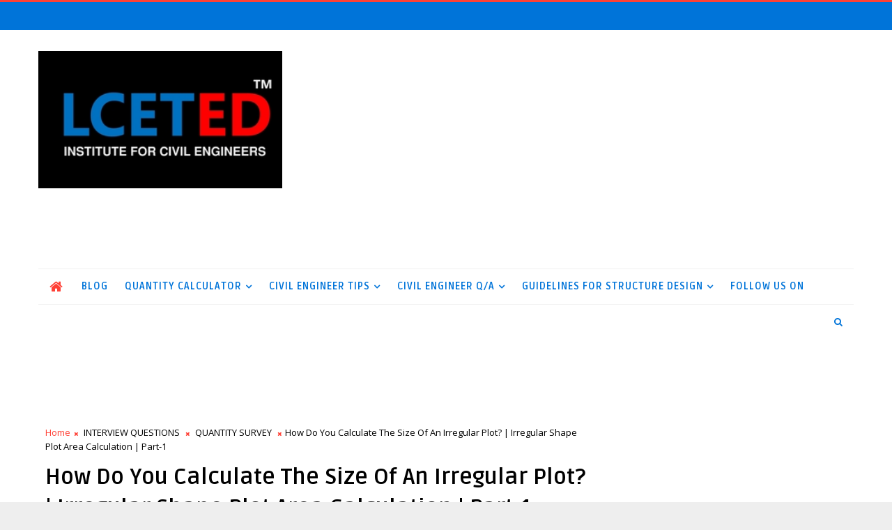

--- FILE ---
content_type: text/html; charset=UTF-8
request_url: https://www.lceted.com/2021/12/Irregular-Shape-Plot-Area-Calculation.html
body_size: 345644
content:
<!DOCTYPE html>
<html class='v2' dir='ltr' hreflang='en' xml:lang='en' xmlns='http://www.w3.org/1999/xhtml' xmlns:b='http://www.google.com/2005/gml/b' xmlns:data='http://www.google.com/2005/gml/data' xmlns:expr='http://www.google.com/2005/gml/expr'>
<head>
<link href='https://www.blogger.com/static/v1/widgets/335934321-css_bundle_v2.css' rel='stylesheet' type='text/css'/>
<meta content='max-image-preview:large' name='robots'/>
<script async='async' custom-element='amp-auto-ads' src='https://cdn.ampproject.org/v0/amp-auto-ads-0.1.js'></script>
<meta content='width=device-width, initial-scale=1' name='viewport'/>
<!-- Global site tag (gtag.js) - Google Analytics -->
<script async='async' src='https://www.googletagmanager.com/gtag/js?id=G-MS53Q65K4F'></script>
<script>
  window.dataLayer = window.dataLayer || [];
  function gtag() { dataLayer.push(arguments); }
  gtag('js', new Date());
  gtag('config', 'G-MS53Q65K4F');
</script>
<script>
  document.addEventListener('DOMContentLoaded', function() {
    // Select all ad elements with the class 'adsbygoogle'
    var lazyAds = [].slice.call(document.querySelectorAll('ins.adsbygoogle'));
    
    // Check if the browser supports IntersectionObserver
    if ('IntersectionObserver' in window) {
      // Create an IntersectionObserver instance
      var lazyAdObserver = new IntersectionObserver(function(entries, observer) {
        entries.forEach(function(entry) {
          // Check if the ad element is in the viewport
          if (entry.isIntersecting) {
            var ad = entry.target;
            // Push the ad to the adsbygoogle queue to load it
            (adsbygoogle = window.adsbygoogle || []).push({});
            // Stop observing this ad element
            lazyAdObserver.unobserve(ad);
          }
        });
      });
      
      // Observe each ad element
      lazyAds.forEach(function(ad) {
        lazyAdObserver.observe(ad);
      });
    } else {
      // Fallback for browsers without IntersectionObserver
      lazyAds.forEach(function(ad) {
        (adsbygoogle = window.adsbygoogle || []).push({});
      });
    }
  });
</script>
<!-- [ Meta Tag SEO ] -->
<!-- Cache expiration for CSS and JS files for 7 days -->
<include expiration='7d' path='*.css'></include>
<include expiration='7d' path='*.js'></include>
<!-- Cache expiration for image files for 3 days -->
<include expiration='3d' path='*.gif'></include>
<include expiration='3d' path='*.jpeg'></include>
<include expiration='3d' path='*.jpg'></include>
<include expiration='3d' path='*.png'></include>
<!-- Additional caching for SVG files (if applicable) for better SEO and performance -->
<include expiration='7d' path='*.svg'></include>
<meta content='Sat, 02 Jun 2020 00:00:00 GMT' http-equiv='Expires'/>
<script type='application/ld+json'>
{
  "@context": "https://schema.org",
  "@type": "WebSite",
  "@id": "https://www.lceted.com/#website",
  "url": "https://www.lceted.com/",
  "name": "LCETED Institute for Civil Engineers",
  "description": "<!--Can't find substitution for tag [blog.description]-->",
  "publisher": {
    "@type": "Organization",
    "@id": "https://www.lceted.com/#organization",
    "name": "LCETED",
    "url": "https://www.lceted.com/",
    "logo": {
      "@type": "ImageObject",
      "url": "<!--Can't find substitution for tag [blog.publisherLogoUrl]-->",
      "width": 300,
      "height": 60
    },
    "sameAs": [
      "https://www.facebook.com/teamlceted",
      "https://x.com/lcetedteam",
      "https://www.youtube.com/channel/UCYoBQU6R6RculjhseJeabSA",
      "https://pinterest.com/teamlceted",
      "https://www.instagram.com/team_lceted/?hl=en"
    ]
  },
  "potentialAction": {
    "@type": "SearchAction",
    "target": "https://www.lceted.com/?q={search_term}",
    "query-input": "required name=search_term"
  },
  "inLanguage": "en",
  "mainEntityOfPage": "https://www.lceted.com/"
}
</script>
<meta content='How Do You Calculate The Size Of An Irregular Plot? | Irregular Shape Plot Area Calculation | Part-1, LCETED Institute for Civil Engineers: How Do You Calculate The Size Of An Irregular Plot? | Irregular Shape Plot Area Calculation | Part-1, LCETED Institute for Civil Engineers' name='keywords'/>
<meta content='width=device-width, initial-scale=1, maximum-scale=1' name='viewport'/>
<meta content='text/html; charset=UTF-8' http-equiv='Content-Type'/>
<meta content='blogger' name='generator'/>
<link href='https://www.lceted.com/favicon.ico' rel='icon' type='image/x-icon'/>
<link href='https://www.lceted.com/2021/12/Irregular-Shape-Plot-Area-Calculation.html' rel='canonical'/>
<link rel="alternate" type="application/atom+xml" title="LCETED Institute for Civil Engineers - Atom" href="https://www.lceted.com/feeds/posts/default" />
<link rel="alternate" type="application/rss+xml" title="LCETED Institute for Civil Engineers - RSS" href="https://www.lceted.com/feeds/posts/default?alt=rss" />
<link rel="service.post" type="application/atom+xml" title="LCETED Institute for Civil Engineers - Atom" href="https://www.blogger.com/feeds/9195378792083492531/posts/default" />

<link rel="alternate" type="application/atom+xml" title="LCETED Institute for Civil Engineers - Atom" href="https://www.lceted.com/feeds/4141925744229447573/comments/default" />
<!--Can't find substitution for tag [blog.ieCssRetrofitLinks]-->
<link href='https://blogger.googleusercontent.com/img/b/R29vZ2xl/AVvXsEhS5XruIQVRqAduSbsi20qgP08rJg1tvGXCl7BJsTsUnqBD39QPjQ4X8R49SeIu0vpZcDZoI-E0W17GuGOk9_ter0FYOj69lrikPTLaW2TI5luC0XoIVWHUNgv_fL0tFeB5kz3uHO7rOsQ/s16000/image.png' rel='image_src'/>
<meta content='In this article, let&#39;s look at some irregular shapes of land or plot area, and calculate the area of those areas using mathematical formulas.' name='description'/>
<meta content='https://www.lceted.com/2021/12/Irregular-Shape-Plot-Area-Calculation.html' property='og:url'/>
<meta content='How Do You Calculate The Size Of An Irregular Plot? | Irregular Shape Plot Area Calculation | Part-1' property='og:title'/>
<meta content='In this article, let&#39;s look at some irregular shapes of land or plot area, and calculate the area of those areas using mathematical formulas.' property='og:description'/>
<meta content='https://blogger.googleusercontent.com/img/b/R29vZ2xl/AVvXsEhS5XruIQVRqAduSbsi20qgP08rJg1tvGXCl7BJsTsUnqBD39QPjQ4X8R49SeIu0vpZcDZoI-E0W17GuGOk9_ter0FYOj69lrikPTLaW2TI5luC0XoIVWHUNgv_fL0tFeB5kz3uHO7rOsQ/w1200-h630-p-k-no-nu/image.png' property='og:image'/>
<title>
How Do You Calculate The Size Of An Irregular Plot? | Irregular Shape Plot Area Calculation | Part-1 - LCETED - LCETED Institute for Civil Engineers
</title>
<!-- Description and Keywords (start) -->
<meta content='WE CREATED THIS CHANNEL FOR CIVIL ENGINEERS WANT TO KNOW ABOUT CONSTRUCTION WORK AND INTERIOR WORK' name='description'/>
<meta content='LCETED, civil engineering, construction techniques, bar bending schedule, structural design, project management, construction safety, civil engineering resources, building codes, interior design for engineers, engineering tutorials, construction industry trends' name='keywords'/>
<!-- Description and Keywords (end) -->
<!-- Open Graph meta tags for SEO -->
<meta content='How Do You Calculate The Size Of An Irregular Plot? | Irregular Shape Plot Area Calculation | Part-1' property='og:title'/>
<meta content='https://www.lceted.com/2021/12/Irregular-Shape-Plot-Area-Calculation.html' property='og:url'/>
<meta content='article' property='og:type'/>
<!-- Open Graph Image Handling -->
<meta content='https://blogger.googleusercontent.com/img/b/R29vZ2xl/AVvXsEhS5XruIQVRqAduSbsi20qgP08rJg1tvGXCl7BJsTsUnqBD39QPjQ4X8R49SeIu0vpZcDZoI-E0W17GuGOk9_ter0FYOj69lrikPTLaW2TI5luC0XoIVWHUNgv_fL0tFeB5kz3uHO7rOsQ/s16000/image.png' property='og:image'/>
<!-- Open Graph Description Handling -->
<meta content='In this article, let&#39;s look at some irregular shapes of land or plot area, and calculate the area of those areas using mathematical formulas.' property='og:description'/>
<!-- Open Graph Site Name -->
<meta content='LCETED Institute for Civil Engineers' property='og:site_name'/>
<!-- Twitter Card meta tags -->
<meta content='https://www.lceted.com/' name='twitter:domain'/>
<meta content='How Do You Calculate The Size Of An Irregular Plot? | Irregular Shape Plot Area Calculation | Part-1' name='twitter:title'/>
<!-- Twitter Image Handling -->
<meta content='summary_large_image' name='twitter:card'/>
<meta content='https://blogger.googleusercontent.com/img/b/R29vZ2xl/AVvXsEhS5XruIQVRqAduSbsi20qgP08rJg1tvGXCl7BJsTsUnqBD39QPjQ4X8R49SeIu0vpZcDZoI-E0W17GuGOk9_ter0FYOj69lrikPTLaW2TI5luC0XoIVWHUNgv_fL0tFeB5kz3uHO7rOsQ/s16000/image.png' name='twitter:image'/>
<!-- Twitter Description -->
<meta content='In this article, let&#39;s look at some irregular shapes of land or plot area, and calculate the area of those areas using mathematical formulas.' name='twitter:description'/>
<!-- Social Media meta tag need customer customization -->
<!-- Facebook Open Graph Meta Tags -->
<meta content='YOUR_FACEBOOK_APP_ID' property='fb:app_id'/>
<!-- Replace with actual Facebook App ID -->
<meta content='YOUR_FACEBOOK_ADMIN_ID' property='fb:admins'/>
<!-- Replace with actual Facebook Admin ID -->
<!-- Twitter Card Meta Tags -->
<meta content='@lcetedteam' name='twitter:site'/>
<!-- Twitter username for the website -->
<meta content='@lcetedteam' name='twitter:creator'/>
<!-- Twitter username for the content creator -->
<!-- Open Graph Meta Tags for Social Platforms -->
<meta content='How Do You Calculate The Size Of An Irregular Plot? | Irregular Shape Plot Area Calculation | Part-1' property='og:title'/>
<meta content='https://www.lceted.com/2021/12/Irregular-Shape-Plot-Area-Calculation.html' property='og:url'/>
<meta content='article' property='og:type'/>
<meta content='https://blogger.googleusercontent.com/img/b/R29vZ2xl/AVvXsEhS5XruIQVRqAduSbsi20qgP08rJg1tvGXCl7BJsTsUnqBD39QPjQ4X8R49SeIu0vpZcDZoI-E0W17GuGOk9_ter0FYOj69lrikPTLaW2TI5luC0XoIVWHUNgv_fL0tFeB5kz3uHO7rOsQ/s16000/image.png' property='og:image'/>
<meta content='In this article, let&#39;s look at some irregular shapes of land or plot area, and calculate the area of those areas using mathematical formulas.' property='og:description'/>
<meta content='LCETED Institute for Civil Engineers' property='og:site_name'/>
<!-- Additional Social Media Profile Links -->
<link href='https://www.facebook.com/teamlceted' rel='me'/>
<link href='https://x.com/lcetedteam' rel='me'/>
<link href='https://www.youtube.com/channel/UCYoBQU6R6RculjhseJeabSA' rel='me'/>
<link href='https://www.pinterest.com/teamlceted' rel='me'/>
<link href='https://www.instagram.com/team_lceted/?hl=en' rel='me'/>
<!-- Schema.org Structured Data for Articles -->
<script type='application/ld+json'>
{
  "@context": "https://schema.org",
  "@type": "Article",
  "headline": "data:blog.pageName",
  "image": [
    "data:blog.postImageUrl"
   ],
  "author": {
    "@type": "Person",
    "name": "Author Name"
  },
  "publisher": {
    "@type": "Organization",
    "name": "data:blog.title",
    "logo": {
      "@type": "ImageObject",
      "url": "URL_TO_LOGO"
    }
  },
  "datePublished": "YYYY-MM-DD",
  "description": "data:blog.metaDescription"
}
</script>
<style id='page-skin-1' type='text/css'><!--
/*
/* Variable definitions
-----------------------
<Variable name="body.background" description="Background" type="background" color="#eee" default="$(color) url() repeat fixed top left"/>
<Group description="Main Settings" selector="body">
<Variable name="maincolor" description="Primary Color" type="color" default="#FF4136" />
<Variable name="darkcolor" description="Primary Text Color" type="color" default="#0074D9" />
<Variable name="seconddarkcolor" description="Primary Dark Color" type="color" default="#373e59" />
<Variable name="menucolor" description="menu Background Color" type="color" default="#333333" />
</Group>
-----------------------
*/
html,body,.section,.widget,div,span,applet,object,iframe,h1,h2,h3,h4,h5,h6,p,blockquote,pre,a,abbr,acronym,address,big,cite,code,del,dfn,em,font,img,ins,kbd,q,s,samp,small,strike,strong,sub,sup,tt,var,dl,dt,dd,ol,ul,li,fieldset,form,label,legend,table,caption,tbody,tfoot,thead,tr,th,td,figure{margin:0;padding:0}html{overflow-x:hidden}a{text-decoration:none;color:#000}article,aside,details,figcaption,figure,footer,header,hgroup,menu,nav,section{display:block}table{border-collapse:separate;border-spacing:0}caption,th,td{text-align:left;font-weight:normal}blockquote:before,blockquote:after,q:before,q:after{content:""}.quickedit,.home-link{display:none}blockquote,q{quotes:"" ""}sup{vertical-align:super;font-size:smaller}code{font-family:'Courier New', Courier, monospace;font-size:12px;color:#272727}::-moz-selection{background-color:#FF4136;color:#fff}::selection{background-color:#FF4136;color:#fff}a img{border:none}ol,ul{padding:0;margin:0;text-align:left}ol li{list-style-type:decimal;padding:0 0 5px}ul li{list-style-type:disc;padding:0 0 5px}ul ul,ol ol{padding:0}.section,.widget,.widget ul{margin:0;padding:0}a:hover{color:#FF4136}.post-body a,.post-body a:visited,.post-body a:link{font-weight:bold;color:#FF4136}abbr.published.timeago{text-decoration:none}.sidebar #ContactForm1,.lowerbar #ContactForm1{display:none;visibility:hidden;opacity:0}#navbar-iframe,.navbar,.Attribution,.post-author-widget,.post-author-social{height:0px;visibility:hidden;display:none}.feed-links,.post-footer-line.post-footer-line-1,.post-footer-line.post-footer-line-2,.post-footer-line.post-footer-line-3{display:none}.item-control{display:none !important}h2.date-header,h4.date-header{display:none;margin:1.5em 0 .5em}h1,h2,h3,h4,h5,h6{font-family:Ruda;font-weight:400;color:#2e2e2e}img{max-width:100%;vertical-align:middle;border:0}.widget iframe,.widget img{max-width:100%}.status-msg-border{border:1px solid #ff545a;background:#FF4136}.status-msg-body{color:#0074D9;font-family:Ruda;letter-spacing:0px;font-weight:400}:after,:before,*{outline:0;transition:all .0s ease;-webkit-transition:all .0s ease;-moz-transition:all .0s ease;-o-transition:all .0s ease}body{color:#111111;font-family:'Open Sans', sans-serif;font-size:14px;font-weight:normal;line-height:21px;background:#eeeeee url() repeat fixed top left}#body-wrapper{max-width:100%;margin:0 auto;background-color:#FFF}.body-row{width:1170px}#content-wrapper{margin:0 auto;padding:20px 0 40px;overflow:hidden}#main-wrapper{float:left;width:68%;max-width:800px}#sidebar-wrapper{float:right;width:30%;max-width:340px}.top-bar{background:#0074D9;border-top:3px solid #FF4136}.top-bar-wrapper{position:relative;min-height:40px;color:#aaaaaa;margin:0 auto}.top-header-date{font-size:12px}.top-bar-social{float:left;padding:5px 0}.top-bar-social li{display:inline;padding:0;float:left;margin-right:5px}.top-bar-social .widget ul{padding:0}.top-bar-social .LinkList ul{text-align:center;margin:0}.top-bar-social #social a{display:block;width:30px;height:30px;line-height:30px;font-size:15px;color:#eeeeee;transition:background 0.3s linear;-moz-transition:background 0.3s linear;-webkit-transition:background 0.3s linear;-o-transition:background 0.3s linear}.top-bar-social #social a:before{display:inline-block;font:normal normal normal 22px/1 FontAwesome;font-size:inherit;font-style:normal;font-weight:400;-webkit-font-smoothing:antialiased;-moz-osx-font-smoothing:grayscale}.top-bar-social .bloglovin:before{content:"\f004"}.top-bar-social .facebook:before{content:"\f09a"}.top-bar-social .twitter:before{content:"\f099"}.top-bar-social .gplus:before{content:"\f0d5"}.top-bar-social .rss:before{content:"\f09e"}.top-bar-social .youtube:before{content:"\f167"}.top-bar-social .skype:before{content:"\f17e"}.top-bar-social .stumbleupon:before{content:"\f1a4"}.top-bar-social .tumblr:before{content:"\f173"}.top-bar-social .vine:before{content:"\f1ca"}.top-bar-social .stack-overflow:before{content:"\f16c"}.top-bar-social .linkedin:before{content:"\f0e1"}.top-bar-social .dribbble:before{content:"\f17d"}.top-bar-social .soundcloud:before{content:"\f1be"}.top-bar-social .behance:before{content:"\f1b4"}.top-bar-social .digg:before{content:"\f1a6"}.top-bar-social .instagram:before{content:"\f16d"}.top-bar-social .pinterest:before{content:"\f0d2"}.top-bar-social .delicious:before{content:"\f1a5"}.top-bar-social .codepen:before{content:"\f1cb"}.top-bar-social #social a.bloglovin:hover{color:#FF4136}.top-bar-social #social a.facebook:hover{color:#3b5998}.top-bar-social #social a.twitter:hover{color:#00aced}.top-bar-social #social a.gplus:hover{color:#df4b37}.top-bar-social #social a.rss:hover{color:#f26522}.top-bar-social #social a.youtube:hover{color:#cd201f}.top-bar-social #social a.skype:hover{color:#00aff0}.top-bar-social #social a.stumbleupon:hover{color:#eb4924}.top-bar-social #social a.tumblr:hover{color:#35465c}.top-bar-social #social a.vine:hover{color:#00b488}.top-bar-social #social a.stack-overflow:hover{color:#f48024}.top-bar-social #social a.linkedin:hover{color:#0077b5}.top-bar-social #social a.dribbble:hover{color:#ea4c89}.top-bar-social #social a.soundcloud:hover{color:#ff3300}.top-bar-social #social a.behance:hover{color:#1769ff}.top-bar-social #social a.digg:hover{color:#005be2}.top-bar-social #social a.instagram:hover{color:#c13584}.top-bar-social #social a.pinterest:hover{color:#bd081c}.top-bar-social #social a.delicious:hover{color:#3399ff}.top-bar-social #social a.codepen:hover{color:#47cf73}.top-bar-menu{float:right}.top-menu ul{overflow:hidden;list-style:none;padding:0;margin:0}.top-menu ul li{float:left;display:inline-block;list-style:none;padding:0}.top-menu ul li a{padding:10px 16px;display:block;border:none !important;text-decoration:none;line-height:inherit;font-size:14px;font-weight:normal;color:#eeeeee;text-transform:capitalize;font-family:Ruda}.top-menu ul li a:hover{color:#FF4136}.top-header-date{line-height:30px}.menu-right{float:right}#search-bar{z-index:99;float:right;margin:0 0 0 8px}.header-search{color:#fff;cursor:pointer;display:block;height:50px;text-align:center;position:relative;right:0;top:0;width:45px;border-radius:0;box-sizing:border-box;color:#0074D9;line-height:50px}.header-search:hover{color:#FF4136}.header-search i{font-style:normal;font-size:13px;cursor:pointer}.header-search .fa-times.active,.fa-search{display:inline-block}.header-search .fa-times,.fa-search.active{display:none}.search-form{display:none;position:absolute;top:50px;right:0;padding:15px;background:#eee;z-index:9999;transition:none}.search-form input{border:1px solid rgba(208, 208, 208, 0.45);height:36px;text-indent:5px;background:#fff;color:#0074D9}.search-form button{border:none;border-radius:3px;color:#001f3f;cursor:pointer;font-size:14px;height:36px;width:36px;position:relative;background:#ff6644}.iconheader{position:relative;float:right}.iconheader a i{font-size:18px;line-height:80px;margin-left:10px;color:#999}.iconheader a i:hover{color:#E80007}.header-wrap{background:#fff}#header-wrappers{color:#fff;padding:30px 0;margin:0 auto}#header-inner{background-position:left;background-repeat:no}.headerleft img{height:auto;max-height:100%;margin:0}.headerleft h1,.headerleft h1 a,.headerleft h1 a:hover,.headerleft h1 a:visited{font-family:'Black Ops One', cursive;color:#0074D9;font-size:52px;font-weight:normal;line-height:1.2em;margin:0;padding:0 0 5px;text-decoration:none;text-transform:uppercase;letter-spacing:1px}.headerleft h3{font-weight:400;margin:0;padding:0}.headerleft .description{color:#666;margin:0;padding:0;text-transform:capitalize;text-align:right;text-indent:0;letter-spacing:1px;font-size:13px}.headerleft{float:left;margin:0;padding:0;width:auto}.headerright{float:right;margin:0;padding:1px 0 0;width:730px}.headerleft .description span{padding:0}.selectnav{display:none}.tm-menu{font-weight:400;margin:0 auto;height:50px}ul#nav1{list-style:none;margin:0;padding:0}#menu .widget{display:none}#menu{height:50px;position:relative;text-align:center;z-index:15;margin:0 auto;padding-right:50px;float:left}.menu-wrap{margin:0 auto;position:relative;height:50px;border-bottom:1px solid rgba(0,0,0,0.05);border-top:1px solid rgba(0,0,0,0.05)}#menu ul > li{position:relative;vertical-align:middle;display:inline-block;padding:0;margin:0}.tm-menu .hub-home{float:left;display:inline-block;padding:0 !important;height:50px;width:50px;text-align:center;border-radius:100%}.tm-menu .hub-home a{color:#FF4136;font-size:20px;line-height:50px;max-height:50px;padding:0 !important}#menu ul > li > a{color:#0074D9;font-size:14px;font-weight:700;line-height:50px;display:inline-block;text-transform:uppercase;text-decoration:none;letter-spacing:1px;margin:0;padding:0 12px;font-family:Ruda}#menu ul > li > ul > li:first-child > a{padding-left:12px}#menu ul > li > ul{position:absolute;background:#fff;top:100%;left:0;min-width:180px;padding:0;z-index:99;margin-top:0;border:1px solid rgba(0,0,0,0.05);border-top:0;visibility:hidden;opacity:0;-webkit-transform:translateY(10px);-moz-transform:translateY(10px);transform:translateY(10px);transition:all 0.3s ease}#menu ul > li > ul > li > ul{position:absolute;background:#fff;top:0;left:180px;width:180px;z-index:99;margin-top:0;margin-left:0;padding:0;border-top:1px solid rgba(0,0,0,0.05);visibility:hidden;opacity:0;-webkit-transform:translateX(-10px);-moz-transform:translateX(-10px);transform:translateX(-10px);transition:all 0.3s ease}#menu ul > li > ul > li{display:block;float:none;text-align:left;position:relative;border-bottom:1px solid;border-top:none;border-color:rgba(0,0,0,0.05)}#menu ul > li > ul > li:last-child{border:0}#menu ul > li a:hover{color:#FF4136}#menu ul > li > ul > li a{font-size:11px;display:block;color:#0074D9;line-height:35px;text-transform:uppercase;text-decoration:none;margin:0;padding:0 12px;border-right:0;border:0}#menu ul > li.parent > a:after{content:'\f107';font-family:FontAwesome;float:right;margin-left:5px}#menu ul > li:hover > ul{opacity:1;visibility:visible;-webkit-transform:translateY(0);-moz-transform:translateY(0);transform:translateY(0)}#menu ul > li > ul > li:hover > ul{opacity:1;visibility:visible;-webkit-transform:translateX(0);-moz-transform:translateX(0);transform:translateX(0)}#menu ul > li > ul > li.parent > a:after{content:'\f105';float:right}.feat-slider-wrap{position:relative;margin:0 auto 15px}.ty-slide-show{margin:0 auto;overflow:hidden}.ty-slide-show.slide-block{opacity:1}.ty-slide-show ul{padding:0;list-style:none}.ty-slide-show li{list-style:none;padding:0}.ty-slide .ty-wow{overflow:hidden;border-bottom:1px solid #F5F5F5;padding:0;position:relative}.ty-slide .ty-wow:hover .ty-thumb-bonos img{transform:scale(1.1) rotate(-1deg);transition:all .3s ease-in-out}.ty-slide .ty-thumb-bonos img{position:relative;float:left;margin:0 !important;width:100%;height:400px;overflow:hidden;display:block;vertical-align:middle;object-fit:cover;transition:all .3s ease-in-out}.top-widget .ty-slide .ty-thumb-bonos img,.top-widget .ty-slide .ty-slide-con{height:350px}.ty-slide .ty-slide-con{position:absolute;bottom:0;text-align:left;width:100%;z-index:2;box-sizing:border-box;-webkit-transition:all 0.2s ease-in-out;-moz-transition:all 0.2s ease-in-out;-ms-transition:all 0.2s ease-in-out;-o-transition:all 0.2s ease-in-out;transition:all 0.2s ease-in-out}.ty-slide .ty-slide-con-tab{vertical-align:middle;padding:10px 20px 20px;box-sizing:border-box}.ty-slide-meta-tab{display:block;clear:both;background:rgba(44, 44, 44, 0.62);padding:10px;box-sizing:border-box}.ty-slide .ty-slide-con-cell{position:relative;width:80%;margin:0 auto;padding:20px 10px}.ty-slide .ty-slide-con-tab .recent-summary{display:block;color:#dfdfdf;padding:5px 0 0;line-height:20px;font-size:13px}.post-slider .ty-slide-con-tab .recent-auth,.post-slider .ty-slide-con-tab .recent-date{color:#bdbdbd;font-size:12px;font-weight:400}.post-slider .ty-slide-con-tab .recent-auth{margin-right:10px}.post-slider .ty-slide-con-tab .recent-auth:before{content:'\f007';font-family:fontawesome;color:#bbb;margin-right:5px}.post-slider .ty-slide-con-tab .recent-date:before{content:'\f133';font-family:fontawesome;color:#bbb;margin-right:5px}.tyslide-more{background:#FF4136;padding:5px 12px !important;display:inline-block;vertical-align:middle;margin:0;font-size:12px;text-transform:capitalize;border-radius:2px;color:#f7f7f7;font-weight:400;white-space:nowrap;font-family:Ruda}.ty-slide .ty-bonos-entry{overflow:hidden;line-height:0;margin:0;padding:5px 10px;font-family:Ruda;float:left;background:rgba(0, 153, 229, 0.38);box-sizing:border-box}.ty-slide .ty-bonos-entry a{color:#fff;font-weight:400;letter-spacing:1px;text-transform:capitalize;font-size:24px;line-height:1.5em;-webkit-transition:all 0.2s ease-in-out;-moz-transition:all 0.2s ease-in-out;-ms-transition:all 0.2s ease-in-out;-o-transition:all 0.2s ease-in-out;transition:all 0.2s ease-in-out}.yard-auth-ty,.ty-time{color:#bdbdbd;font-size:12px;font-weight:400}.ty-wow .tyimg-lay{position:absolute;left:0;right:0;top:0;bottom:0;opacity:.5;content:'';transition:all .2s ease;background:#2c2f30}.ty-slide:hover .tyimg-lay{opacity:.75}.ty-slide-con-tab .recent-date{color:#fff}.owl-carousel,.owl-carousel .owl-item{-webkit-tap-highlight-color:transparent;position:relative}.owl-carousel{display:none;width:100%;z-index:1}.owl-carousel .owl-stage{position:relative;-ms-touch-action:pan-Y;-moz-backface-visibility:hidden}.owl-carousel .owl-stage:after{content:".";display:block;clear:both;visibility:hidden;line-height:0;height:0}.owl-carousel .owl-stage-outer{position:relative;overflow:hidden;-webkit-transform:translate3d(0,0,0)}.owl-carousel .owl-item,.owl-carousel .owl-wrapper{-webkit-backface-visibility:hidden;-moz-backface-visibility:hidden;-ms-backface-visibility:hidden;-webkit-transform:translate3d(0,0,0);-moz-transform:translate3d(0,0,0);-ms-transform:translate3d(0,0,0)}.owl-carousel .owl-item{min-height:1px;float:left;-webkit-backface-visibility:hidden;-webkit-touch-callout:none}.owl-carousel .owl-item img{display:block;width:100%}.owl-carousel .owl-dots.disabled,.owl-carousel .owl-nav.disabled{display:none}.no-js .owl-carousel,.owl-carousel.owl-loaded{display:block}.owl-carousel .owl-dot,.owl-carousel .owl-nav .owl-next,.owl-carousel .owl-nav .owl-prev{cursor:pointer;cursor:hand;-webkit-user-select:none;-khtml-user-select:none;-moz-user-select:none;-ms-user-select:none;user-select:none}.owl-carousel.owl-loading{opacity:0;display:block}.owl-carousel.owl-hidden{opacity:0}.owl-carousel.owl-refresh .owl-item{visibility:hidden}.owl-carousel.owl-drag .owl-item{-webkit-user-select:none;-moz-user-select:none;-ms-user-select:none;user-select:none}.owl-carousel.owl-grab{cursor:move;cursor:grab}.owl-carousel.owl-rtl{direction:rtl}.owl-carousel.owl-rtl .owl-item{float:right}.owl-carousel .animated{animation-duration:1s;animation-fill-mode:both}.owl-carousel .owl-animated-in{z-index:0}.owl-carousel .owl-animated-out{z-index:1}.owl-carousel .fadeOut{animation-name:fadeOut}@keyframes "fadeOut"{0%{opacity:1;}100%{opacity:0;}}.owl-height{transition:height .5s ease-in-out}.owl-carousel .owl-item .owl-lazy{opacity:0;transition:opacity .4s ease}.owl-carousel .owl-item img.owl-lazy{transform-style:preserve-3d}.owl-carousel .owl-video-wrapper{position:relative;height:100%;background:#000}.owl-carousel .owl-video-play-icon{position:absolute;height:80px;width:80px;left:50%;top:50%;margin-left:-40px;margin-top:-40px;background:url(owl.video.play.png) no-repeat;cursor:pointer;z-index:1;-webkit-backface-visibility:hidden;transition:transform .1s ease}.owl-carousel .owl-video-play-icon:hover{-ms-transform:scale(1.3,1.3);transform:scale(1.3,1.3)}.owl-carousel .owl-video-playing .owl-video-play-icon,.owl-carousel .owl-video-playing .owl-video-tn{display:none}.owl-carousel .owl-video-tn{opacity:0;height:100%;background-position:center center;background-repeat:no-repeat;background-size:contain;transition:opacity .4s ease}.owl-carousel .owl-video-frame{position:relative;z-index:1;height:100%;width:100%}.owl-theme .owl-dots,.owl-theme .owl-nav{text-align:center;-webkit-tap-highlight-color:transparent}.owl-theme .owl-nav{margin-top:10px}.owl-theme .owl-nav [class*=owl-]{color:#FFF;font-size:14px;margin:5px;padding:4px 7px;background:#D6D6D6;display:inline-block;cursor:pointer;border-radius:3px}.owl-theme .owl-nav [class*=owl-]:hover{background:#869791;color:#FFF;text-decoration:none}.owl-theme .owl-nav .disabled{opacity:.5;cursor:default}.owl-theme .owl-nav.disabled+.owl-dots{margin-top:10px}.owl-theme .owl-dots .owl-dot{display:inline-block;zoom:1}.owl-theme .owl-dots .owl-dot span{width:10px;height:10px;margin:5px 7px;background:#D6D6D6;display:block;-webkit-backface-visibility:visible;transition:opacity .2s ease;border-radius:30px}.owl-theme .owl-dots .owl-dot.active span,.owl-theme .owl-dots .owl-dot:hover span{background:#869791}.owl-prev,.owl-next{top:0;color:#FF4136;font-family:FontAwesome;position:absolute;background:#F5f5f5;z-index:1;display:block;cursor:pointer;padding:10px;text-align:center;overflow:hidden;transition:all .2s linear;-moz-transition:all .2s linear;-webkit-transition:all .2s linear;-o-transition:all .2s linear}.owl-prev:before{content:'\f0a5';font-family:fontawesome}.owl-next:before{content:'\f0a4';font-family:fontawesome}.owl-next{right:0}.owl-prev{left:0}.ty-slide:hover .owl-prev,.ty-slide:hover .owl-next{background:#FF4136;color:#fff}.sidebar .widget{margin-bottom:20px;position:relative}.sidebar h2{border-bottom:1px solid #e0e0e0;color:#0074D9;font-size:18px;padding:4px 0;margin:0 0 20px;font-weight:700;letter-spacing:1.5px;text-transform:Uppercase;position:relative;padding-left:50px}.sidebar h2:before{content:'';position:absolute;left:10px;top:5px;width:5px;height:20px;background:#0074D9;transform:skewX(-35deg);-webkit-transform:skewX(-35deg);-moz-transform:skewX(-35deg);-ms-transform:skewX(-35deg);-o-transform:skewX(-35deg)}.sidebar h2:after{content:'';position:absolute;left:24px;top:5px;width:5px;height:20px;background:#FF4136;transform:skewX(-35deg);-webkit-transform:skewX(-35deg);-moz-transform:skewX(-35deg);-ms-transform:skewX(-35deg);-o-transform:skewX(-35deg)}.sidebar ul,.sidebar li{list-style-type:none;margin:0;padding:0}.sidebar .widget-content{padding:0}.menu-tab li a,.sidetabs .section{transition:all 0s ease;-webkit-transition:all 0s ease;-moz-transition:all 0s ease;-o-transition:all 0s ease;-ms-transition:all 0s ease}.menu-tab{display:flex;clear:both;padding:0;margin:0}.sidetabs .widget h2{display:none}.menu-tab li{width:33.3%;float:left;display:inline-block;padding:0;position:relative}.menu-tab li a{font-family:Ruda;height:32px;text-align:center;padding:0;font-weight:700;display:block;color:#0074D9;background-color:#eee;font-size:14px;line-height:32px;letter-spacing:1.5px;text-transform:uppercase}.menu-tab li.active a{color:#fff;background-color:#FF4136}.menu-tab li{display:none}.hide-tab{display:inline-block !important}#tabside3{margin-bottom:15px}.sidetabs .widget-content{padding:15px 0 0}.tyard-wrapper{margin:10px auto;overflow:hidden}.tyard h2{display:none;visibility:hidden}.preload{opacity:0;transition:all .3s ease;-webkit-transition:all .3s ease;-moz-transition:all .3s ease;-o-transition:all .3s ease}.comload{opacity:1;transition:all .3s ease;-webkit-transition:all .3s ease;-moz-transition:all .3s ease;-o-transition:all .3s ease}.tyard .ty-first{width:60%;position:relative;float:left;padding-right:1%;box-sizing:border-box;overflow:hidden}.tyard .ty-feat-image{width:100%;position:relative;overflow:hidden}.templatesyard .ty-first .tyard-thumb{position:relative;width:100%;height:200px}.tyard-thumb{overflow:hidden}.templatesyard .ty-img{width:100%;height:200px;position:relative;display:block;transition:all .3s ease-in-out}.tyard .ty-first .tyard-thumb,.tyard .ty-img{height:390px}.ty-first .ty-img:after{content:no-close-quote;position:absolute;left:0;bottom:0;width:100%;height:230px;background:url([data-uri]) repeat-x;opacity:.8}.templatesyard .ty-feat .ty-rest .yard-img:after{content:no-close-quote;position:absolute;left:0;bottom:0;width:100%;height:110px;background:url([data-uri]) repeat-x;opacity:.8}.templatesyard .ty-feat .ty-last .yard-img:after{height:230px}.tyard .yard-label{z-index:2}.tyard .yard-label{background:#FA29AF;color:#fff;text-transform:uppercase;height:20px;line-height:20px;display:inline-block;padding:0 6px;font-size:11px;font-weight:400;margin-bottom:8px}.tyard .yard-label a{color:#fff}.tyard .yard-label a:before{content:"\f03e";margin-right:5px;font-family:FontAwesome;font-style:normal;font-weight:normal;-webkit-font-smoothing:antialiased;-moz-osx-font-smoothing:grayscale}.tyard .ty-feat .ty-rest-wrap:nth-child(2) .yard-label a:before{content:"\f03d"}.tyard .ty-feat .ty-rest-wrap:nth-child(3) .yard-label a:before{content:"\f001"}.tyard .ty-feat .ty-rest-wrap:nth-child(4) .yard-label a:before{content:"\f143"}.tyard .ty-feat .ty-rest-wrap:nth-child(5) .yard-label a:before{content:"\f143"}.tyard .ty-feat .ty-rest-wrap:nth-child(2) .yard-label{background:#08f}.tyard .ty-feat .ty-rest-wrap:nth-child(3) .yard-label{background:#4ca80b}.tyard .ty-feat .ty-rest-wrap:nth-child(4) .yard-label{background:#37cae8}.tyard .ty-feat .ty-rest-wrap:nth-child(5) .yard-label{background:rgb(235, 26, 33)}.tyard .tyard-thumb .item-cmm{position:absolute;top:0;right:0;z-index:2;color:#fff;text-transform:uppercase;height:20px;line-height:20px;display:inline-block;padding:0 6px;font-size:11px;font-weight:400;background:#FF4136}.tyard .tyard-thumb .item-cmm:before{content:"\f086";margin-right:5px;font-family:FontAwesome;font-style:normal;font-weight:normal;-webkit-font-smoothing:antialiased;-moz-osx-font-smoothing:grayscale}.tyard .ty-first .ty-con-yard,.column .ty-first .ty-con-yard{position:absolute;bottom:0;width:100%;z-index:2;padding:15px;box-sizing:border-box}.tyard .ty-first .ty-con-yard .tyard-title a,.column .ty-first .ty-con-yard .tyard-title a,.tyard .ty-last .yard-tent-ty .tyard-title a{display:block;font-size:19px;color:#fff;font-weight:400;line-height:1.4em;margin-bottom:5px}.ty-con-yard .yard-auth-ty,.ty-con-yard .ty-time{color:#ccc}.recent-summary{display:block;color:#ccc;padding:10px 0}.tyard .ty-feat .ty-rest-wrap{width:40%;position:relative;float:none;margin-bottom:1%;box-sizing:border-box;overflow:hidden}.tyard .ty-feat .ty-last{width:25%;position:relative;float:left;padding:0;box-sizing:border-box;overflow:hidden}.tyard .ty-feat .ty-rest{overflow:hidden;display:block;padding:0;position:relative}.tyard .ty-feat .ty-rest-wrap:nth-child(4) .ty-rest,.tyard .ty-feat .ty-rest-wrap:nth-child(5) .ty-rest{margin-top:10px}.tyard .ty-feat .ty-rest-wrap:nth-child(3),.tyard .ty-feat .ty-rest-wrap:nth-child(5){padding-right:0}.templatesyard .ty-feat .ty-rest .tyard-thumb{width:100%;height:190px;vertical-align:middle}.templatesyard .ty-feat .ty-rest .yard-img{width:100%;height:190px;position:relative;display:block;transition:all .3s ease-in-out}.templatesyard .ty-feat .ty-last .yard-img,.templatesyard .ty-feat .ty-last .tyard-thumb{height:390px}.tyimg-lay{position:absolute;left:0;top:0;z-index:1;width:100%;height:100%;background-color:rgba(40,35,40,0.05)}.templatesyard .ty-feat .ty-rest .yard-tent-ty{position:absolute;bottom:0;width:100%;z-index:2;padding:15px;box-sizing:border-box;transition:all .4s ease-in-out}.templatesyard .ty-feat .ty-rest-wrap .ty-rest .yard-tent-ty{bottom:0}.tyard .ty-rest .yard-tent-ty .tyard-title{overflow:hidden;line-height:0;margin:0 0 2px;padding:0}.tyard .ty-rest-wrap .ty-rest .yard-tent-ty .tyard-title a{color:#fff;font-weight:400;font-size:13px;line-height:1.5em}.tyard .ty-first:hover .ty-img,.tyard .ty-rest:hover .yard-img{transform:scale(1.1) rotate(-1deg);transition:all .3s ease-in-out}.tyard .ty-first:hover .tyimg-lay,.tyard .ty-rest:hover .tyimg-lay{background-color:rgba(0,0,0,.2);transition:all .3s ease-in-out}.templatesyard .ty-first .tyard-thumb:before,.templatesyard .ty-feat .ty-rest .tyard-thumb:before{content:"\f03e";font-family:FontAwesome;line-height:25px;width:25px;height:25px;font-size:12px;color:#fff;text-align:center;background-color:RGBA(0,0,0,0.4);font-weight:400;position:absolute;top:8px;opacity:0.5;z-index:2;padding:0;border:2px solid #fff;border-radius:50%;-webkit-transition:all 500ms cubic-bezier(0.68, -0.55, 0.265, 1.55);transition:all 500ms cubic-bezier(0.68, -0.55, 0.265, 1.55)}.templatesyard .ty-first .tyard-thumb:before{left:7px}.templatesyard .ty-feat .ty-rest .tyard-thumb:before{right:7px}.tyard .ty-feat .ty-rest-wrap:nth-child(2) .ty-rest .tyard-thumb:before{content:"\f03d"}.tyard .ty-feat .ty-rest-wrap:nth-child(3) .ty-rest .tyard-thumb:before{content:"\f001"}.tyard .ty-feat .ty-rest-wrap:nth-child(4) .ty-rest .tyard-thumb:before{content:"\f143"}.tyard .ty-feat .ty-rest-wrap:nth-child(5) .ty-rest .tyard-thumb:before{content:"\f143"}.templatesyard .ty-first .tyard-thumb:hover:before,.templatesyard .ty-feat .ty-rest .tyard-thumb:hover:before{background-color:#FF4136;border-color:#FF4136;-webkit-box-shadow:0 3px 5px rgba(0, 0, 0, 0.25);-moz-box-shadow:0 3px 5px rgba(0, 0, 0, 0.25);box-shadow:0 3px 5px rgba(0, 0, 0, 0.25);opacity:1}.tybox-wrapper{margin:0 0 10px;overflow:hidden}.tybox .tybox-first{width:50%;position:relative;float:left;padding-right:1.4%;box-sizing:border-box;overflow:hidden}.tybox .tybox-feat-image{width:100%;position:relative;overflow:hidden;padding:10px;box-sizing:border-box;background:#FF4136}.tybox .tybox-first .tyard-thumb,.tybox .tybox-img{height:250px !important;transition:all .3s ease-in-out}.templatesyard .tyard-thumb:hover .tybox-img,.templatesyard .tyard-thumb:hover .yard-img,.templatesyard .tylist-first .tyard-thumb:hover .tylist-img,.templatesyard .col-left-first .tyard-thumb:hover .col-left-img,.templatesyard .col-right-first .tyard-thumb:hover .col-right-img,.templatesyard .ty-feat .tygrid-rest .tygrid-thumb:hover .yard-img,.post-home-image .post-thumb:hover a{transform:scale(1.1) rotate(-1deg);transition:all .3s ease-in-out}.templatesyard .tyard-thumb .tybox-img,.templatesyard .tyard-thumb .yard-img,.templatesyard .tylist-first .tyard-thumb .tylist-img,.templatesyard .col-left-first .tyard-thumb .col-left-img,.templatesyard .col-right-first .tyard-thumb .col-right-img,.templatesyard .ty-feat .tygrid-rest .tygrid-thumb .yard-img,.post-home-image .post-thumb a{transition:all .3s ease-in-out}.templatesyard .tybox-first .tyard-thumb{position:relative;width:100%;height:250px}.templatesyard .tybox-img{width:100%;height:200px;position:relative;display:block}.tybox-first .tyard-thumb .yard-label a{background:#FF4136;color:#fff;text-transform:uppercase;height:20px;line-height:20px;display:inline-block;padding:0 6px;font-size:11px;font-weight:400;border-radius:2px}.tybox .tybox-con-yard{position:absolute;bottom:0;width:100%;z-index:2;padding:15px;box-sizing:border-box}.tybox .tybox-first .tybox-con-yard .tyard-title a{display:block;font-size:19px;color:#fff;font-weight:400;line-height:1.4em;margin-bottom:5px;margin-top:5px}.tybox .tybox-first .recent-summary{color:#fff;font-size:14px;font-weight:normal}.tybox-more{background:#0074D9;padding:5px 12px !important;display:inline-block;vertical-align:middle;margin:0;font-size:12px;text-transform:capitalize;border-radius:2px;color:#f7f7f7;font-weight:700;white-space:nowrap;font-family:Ruda}.tybox .ty-feat .tybox-rest{float:left;width:50%;padding-right:10px;box-sizing:border-box;margin-bottom:10px;position:relative}.templatesyard .ty-feat .tybox-rest .tyard-thumb{position:relative;float:left;width:100%;height:auto;overflow:hidden;display:block;vertical-align:middle;margin:0 !important}.templatesyard .ty-feat .tybox-rest .yard-img{width:100%;height:250px;position:relative;display:block;transition:all .3s ease-in-out}.templatesyard .ty-feat .tybox-rest .tyard-thumb:before{content:"\f0f6";font-family:FontAwesome;line-height:25px;width:25px;height:25px;font-size:12px;color:#fff;text-align:center;background-color:RGBA(0,0,0,0.4);font-weight:400;position:absolute;top:8px;opacity:0.5;right:7px;z-index:2;padding:0;border:2px solid #fff;border-radius:50%;-webkit-transition:all 500ms cubic-bezier(0.68, -0.55, 0.265, 1.55);transition:all 500ms cubic-bezier(0.68, -0.55, 0.265, 1.55)}.templatesyard .ty-feat .tybox-rest .tyard-thumb:hover:before{background-color:#FF4136;border-color:#FF4136;-webkit-box-shadow:0 3px 5px rgba(0, 0, 0, 0.25);-moz-box-shadow:0 3px 5px rgba(0, 0, 0, 0.25);box-shadow:0 3px 5px rgba(0, 0, 0, 0.25);opacity:1;top:40%;right:40%;width:50px;height:50px;line-height:50px;font-size:24px}.tybox .tyimg-lay{position:absolute;left:0;top:0;z-index:1;width:100%;height:100%;opacity:0.5;background:-webkit-linear-gradient(top, rgba(0, 0, 0, 0.3) 50%, rgba(0, 0, 0, 0.6) 70%, rgba(0, 0, 0, 1) 100%);background:-moz-linear-gradient(top, rgba(0, 0, 0, 0.3) 50%, rgba(0, 0, 0, 0.6) 70%, rgba(0, 0, 0, 1) 100%);background:-ms-linear-gradient(top, rgba(0, 0, 0, 0.3) 50%, rgba(0, 0, 0, 0.6) 70%, rgba(0, 0, 0, 1) 100%);background:-o-linear-gradient(top, rgba(0, 0, 0, 0.3) 50%, rgba(0, 0, 0, 0.6) 70%, rgba(0, 0, 0, 1) 100%);background:linear-gradient(top, rgba(0, 0, 0, 0.3) 50%, rgba(0, 0, 0, 0.6) 70%, rgba(0, 0, 0, 1) 100%)}.tybox .yard-tent-ty{position:absolute;bottom:0;width:100%;z-index:2;padding:15px;box-sizing:border-box}.tybox .yard-tent-ty .tyard-title{overflow:hidden;line-height:0;margin:0 0 2px;padding:0}.tybox .yard-tent-ty .tyard-title a{color:#fff;font-weight:700;font-size:16px;line-height:1.5em;letter-spacing:1px}.tybox-time{color:#bdbdbd;font-size:12px;font-weight:400}.tybox-time:before{content:'\f133';font-family:fontawesome;color:#bbb;margin-right:5px}.tybox .ty-feat .tybox-rest:nth-child(2n){padding-right:0}.tybox .tyard-thumb .item-cmm{position:absolute;top:0;left:10px;z-index:2;color:#fff;text-transform:uppercase;height:20px;line-height:20px;display:inline-block;padding:5px 6px 0;font-size:12px;font-weight:bold;background:#FF4136;border-radius:0 0 2px 2px}.tybox .tyard-thumb .item-cmm:before{content:"\f086";margin-right:5px;font-family:FontAwesome;font-style:normal;font-weight:normal;-webkit-font-smoothing:antialiased;-moz-osx-font-smoothing:grayscale}.tybox .category-gallery{position:absolute;top:10px;right:10px;z-index:3;overflow:hidden}.tybox .category-gallery a:before{display:block;background-color:#e74c3c;opacity:.5;color:#fff;height:18px;line-height:18px;padding:0 5px;font-size:10px;font-weight:400;text-transform:uppercase;border-radius:2px;transition:all .3s ease}.icon:before{font-family:FontAwesome;font-weight:400;font-style:normal;line-height:1;padding-right:4px}.tylist-wrapper{margin:0 0 10px}.tyheading-head h2{border-bottom:1px solid #e0e0e0;color:#0074D9;font-size:18px;padding:4px 0;margin:0 0 20px;font-weight:700;letter-spacing:1.5px;text-transform:Uppercase;position:relative;padding-left:50px}.tyheading-head h2:before{content:'';position:absolute;left:10px;top:5px;width:5px;height:20px;background:#0074D9;transform:skewX(-35deg);-webkit-transform:skewX(-35deg);-moz-transform:skewX(-35deg);-ms-transform:skewX(-35deg);-o-transform:skewX(-35deg)}.tyheading-head h2:after{content:'';position:absolute;left:24px;top:5px;width:5px;height:20px;background:#FF4136;transform:skewX(-35deg);-webkit-transform:skewX(-35deg);-moz-transform:skewX(-35deg);-ms-transform:skewX(-35deg);-o-transform:skewX(-35deg)}.tylist .tylist-first{width:50%;position:relative;float:left;padding-right:1.4%;box-sizing:border-box;overflow:hidden}.tylist .tylist-feat-image{width:100%;position:relative;overflow:hidden;box-sizing:border-box}.tylist .tylist-img{transition:all .3s ease-in-out}.templatesyard .tylist-first .tyard-thumb{position:relative;width:100%}.templatesyard .tylist-img{width:100%;height:200px;position:relative;display:block}.tylist-first .yard-label{position:absolute;top:10px;left:10px;z-index:2}.tylist-first .yard-label a{background:#FF4136;color:#fff;text-transform:uppercase;height:20px;line-height:20px;display:inline-block;padding:0 6px;font-size:11px;font-weight:400;border-radius:2px}.tylist .tylist-con-yard{width:100%;z-index:2;padding:10px 0 0;box-sizing:border-box}.tylist .tylist-first .tylist-con-yard .tyard-title a{display:block;font-size:19px;color:#0074D9;font-weight:700;line-height:1.4em;margin-bottom:5px;margin-top:5px}.tylist .tylist-first .recent-summary{color:#6a6a6a;line-height:20px;font-size:13px;font-weight:normal}.tylist-more{background:#2e2e2e;padding:5px 12px !important;display:inline-block;vertical-align:middle;margin:0;font-size:12px;text-transform:capitalize;border-radius:2px;color:#f7f7f7;font-weight:700;white-space:nowrap;font-family:Ruda}.tylist .ty-feat .tylist-rest{overflow:hidden;padding:10px 0;border-bottom:1px solid #f2f2f2}.templatesyard .ty-feat .tylist-rest .tyard-thumb{position:relative;float:left;width:100px;height:75px;overflow:hidden;display:block;vertical-align:middle;margin:0 !important}.tylist .ty-feat .tylist-rest:last-child{border:0;padding:10px 0 0}.templatesyard .ty-feat .tylist-rest .yard-img{position:relative;width:100px;height:75px;display:block;transition:all .3s ease-in-out}.templatesyard .tylist-first .tyard-thumb:before{content:"\f1e6";font-family:FontAwesome;line-height:25px;width:25px;height:25px;font-size:12px;color:#fff;text-align:center;background-color:RGBA(0,0,0,0.4);font-weight:400;position:absolute;top:8px;opacity:0.5;right:7px;z-index:2;padding:0;border:2px solid #fff;border-radius:50%;-webkit-transition:all 500ms cubic-bezier(0.68, -0.55, 0.265, 1.55);transition:all 500ms cubic-bezier(0.68, -0.55, 0.265, 1.55)}.templatesyard .tylist-first .tyard-thumb:hover:before{background-color:#FF4136;border-color:#FF4136;-webkit-box-shadow:0 3px 5px rgba(0, 0, 0, 0.25);-moz-box-shadow:0 3px 5px rgba(0, 0, 0, 0.25);box-shadow:0 3px 5px rgba(0, 0, 0, 0.25);opacity:1;top:40%;right:40%;width:50px;height:50px;line-height:50px;font-size:24px}.tylist .tyimg-lay{position:absolute;left:0;top:0;z-index:1;width:100%;height:100%;opacity:0.5;background-color:#2c2f30}.tylist .yard-tent-ty{padding-left:15px;display:table-cell}.tylist .ty-feat .tylist-rest:nth-child(2){padding:0 0 10px}.tylist .yard-tent-ty .tyard-title{overflow:hidden;font-weight:700;font-size:14px;line-height:1.4em;margin:0 0 4px;padding:0}.tylist .yard-tent-ty .tyard-title a{color:#333333;transition:color .3s}.tylist-time{color:#bdbdbd;font-size:12px;font-weight:400}.tylist-time:before{content:'\f133';font-family:fontawesome;color:#bbb;margin-right:5px}.tylist .tyard-thumb .item-cmm{position:absolute;top:0;left:10px;z-index:2;color:#fff;text-transform:uppercase;height:20px;line-height:20px;display:inline-block;padding:5px 6px 0;font-size:12px;font-weight:bold;background:#FF4136;border-radius:0 0 2px 2px}.tylist .tyard-thumb .item-cmm:before{content:"\f086";margin-right:5px;font-family:FontAwesome;font-style:normal;font-weight:normal;-webkit-font-smoothing:antialiased;-moz-osx-font-smoothing:grayscale}.tylist .category-gallery{position:absolute;top:10px;right:10px;z-index:3;overflow:hidden}.tylist .ty-rest .category-gallery{top:0;right:0}.tylist .category-gallery a:before{display:block;background-color:#e74c3c;opacity:.5;color:#fff;height:18px;line-height:18px;padding:0 5px;font-size:10px;font-weight:400;text-transform:uppercase;border-radius:2px;transition:all .3s ease}.icon:before{font-family:FontAwesome;font-weight:400;font-style:normal;line-height:1;padding-right:4px}.ty-column-wrap{overflow:hidden;margin:10px 0}.tyleft-wrapper{float:left;width:50%;padding-right:5px;box-sizing:border-box}.tyleft .col-left-first{width:100%;position:relative;clear:both;margin-bottom:1.4%;box-sizing:border-box;overflow:hidden}.tyleft .col-left-feat-image{width:100%;position:relative;overflow:hidden;box-sizing:border-box}.templatesyard .col-left-first .tyard-thumb{position:relative;width:100%}.templatesyard .col-left-img{width:100%;height:225px;position:relative;display:block}.col-left-first .tyard-thumb .yard-label{position:absolute;top:10px;left:10px;z-index:2}.col-left-first .tyard-thumb .yard-label a{background:#FF4136;color:#fff;text-transform:uppercase;height:20px;line-height:20px;display:inline-block;padding:0 6px;font-size:11px;font-weight:400;border-radius:2px}.tyleft .col-left-con-yard{width:100%;z-index:2;padding:10px 0;box-sizing:border-box}.tyleft .col-left-first .col-left-con-yard .tyard-title a{display:block;font-size:19px;color:#2e2e2e;font-weight:700;line-height:1.4em;margin-bottom:5px;margin-top:5px}.tyleft .col-left-first .recent-summary{color:#6a6a6a;line-height:20px;font-size:13px;font-weight:normal}.tyleft .ty-feat .col-left-rest{overflow:hidden;padding:10px 0;border-bottom:1px solid #f2f2f2}.tyleft .ty-feat .col-left-rest:nth-child(2){padding:0 0 10px}.templatesyard .ty-feat .col-left-rest .tyard-thumb{position:relative;float:left;width:90px;height:65px;overflow:hidden;display:block;vertical-align:middle;margin:0 !important}.tyleft .ty-feat .col-left-rest:last-child{border:0;padding:10px 0 0}.templatesyard .ty-feat .col-left-rest .yard-img{position:relative;width:90px;height:65px;display:block}.tyleft .tyimg-lay{position:absolute;left:0;top:0;z-index:1;width:100%;height:100%;opacity:0.5;background-color:#2c2f30}.tyleft .yard-tent-ty{padding-left:15px;display:table-cell}.tyleft .yard-tent-ty .tyard-title{overflow:hidden;font-weight:700;font-size:14px;line-height:1.4em;margin:0 0 4px;padding:0}.tyleft .yard-tent-ty .tyard-title a{color:#2e2e2e;transition:color .3s}.col-left-time{color:#bdbdbd;font-size:12px;font-weight:400}.col-left-time:before{content:'\f133';font-family:fontawesome;color:#bbb;margin-right:5px}.tyleft .tyard-thumb .item-cmm{position:absolute;top:0;left:10px;z-index:2;color:#fff;text-transform:uppercase;height:20px;line-height:20px;display:inline-block;padding:5px 6px 0;font-size:12px;font-weight:bold;background:#FF4136;border-radius:0 0 2px 2px}.tyleft .tyard-thumb .item-cmm:before{content:"\f086";margin-right:5px;font-family:FontAwesome;font-style:normal;font-weight:normal;-webkit-font-smoothing:antialiased;-moz-osx-font-smoothing:grayscale}.tyleft .category-gallery{position:absolute;top:10px;right:10px;z-index:3;overflow:hidden}.tyleft .col-left-rest .category-gallery{top:0;right:0}.tyleft .category-gallery a:before{display:block;background-color:#e74c3c;opacity:.5;color:#fff;height:18px;line-height:18px;padding:0 5px;font-size:10px;font-weight:400;text-transform:uppercase;border-radius:2px;transition:all .3s ease}.icon:before{font-family:FontAwesome;font-weight:400;font-style:normal;line-height:1;padding-right:4px}.tyright-wrapper{float:right;width:50%;padding-left:5px;box-sizing:border-box}.tyright .col-right-first{width:100%;position:relative;clear:both;margin-bottom:1.4%;box-sizing:border-box;overflow:hidden}.tyright .col-right-feat-image{width:100%;position:relative;overflow:hidden;box-sizing:border-box}.templatesyard .col-right-first .tyard-thumb{position:relative;width:100%}.templatesyard .col-right-img{width:100%;height:225px;position:relative;display:block}.col-right-first .tyard-thumb .yard-label{position:absolute;top:10px;left:10px;z-index:2}.col-right-first .tyard-thumb .yard-label a{background:#FF4136;color:#fff;text-transform:uppercase;height:20px;line-height:20px;display:inline-block;padding:0 6px;font-size:11px;font-weight:400;border-radius:2px}.tyright .col-right-con-yard{width:100%;z-index:2;padding:10px 0;box-sizing:border-box}.tyright .col-right-first .col-right-con-yard .tyard-title a{display:block;font-size:19px;color:#2e2e2e;font-weight:700;line-height:1.4em;margin-bottom:5px;margin-top:5px}.tyright .col-right-first .recent-summary{color:#6a6a6a;line-height:20px;font-size:13px;font-weight:normal}.tyright .ty-feat .col-right-rest{overflow:hidden;padding:10px 0;border-bottom:1px solid #f2f2f2}.tyright .ty-feat .col-right-rest:nth-child(2){padding:0 0 10px}.templatesyard .ty-feat .col-right-rest .tyard-thumb{position:relative;float:left;width:90px;height:65px;overflow:hidden;display:block;vertical-align:middle;margin:0 !important}.tyright .ty-feat .col-right-rest:last-child{border:0;padding:10px 0 0}.templatesyard .ty-feat .col-right-rest .yard-img{position:relative;width:90px;height:65px;display:block}.tyright .tyimg-lay{position:absolute;left:0;top:0;z-index:1;width:100%;height:100%;opacity:0.5;background-color:#2c2f30}.tyright .yard-tent-ty{padding-left:15px;display:table-cell}.tyright .yard-tent-ty .tyard-title{overflow:hidden;font-weight:700;font-size:14px;line-height:1.4em;margin:0 0 4px;padding:0}.tyright .yard-tent-ty .tyard-title a{color:#2e2e2e;transition:color .3s}.col-right-time{color:#bdbdbd;font-size:12px;font-weight:400}.col-right-time:before{content:'\f133';font-family:fontawesome;color:#bbb;margin-right:5px}.tyright .tyard-thumb .item-cmm{position:absolute;top:0;left:10px;z-index:2;color:#fff;text-transform:uppercase;height:20px;line-height:20px;display:inline-block;padding:5px 6px 0;font-size:12px;font-weight:bold;background:#FF4136;border-radius:0 0 2px 2px}.tyright .tyard-thumb .item-cmm:before{content:"\f086";margin-right:5px;font-family:FontAwesome;font-style:normal;font-weight:normal;-webkit-font-smoothing:antialiased;-moz-osx-font-smoothing:grayscale}.tyright .category-gallery{position:absolute;top:10px;right:10px;z-index:3;overflow:hidden}.tyright .col-right-rest .category-gallery{top:0;right:0}.tyright .category-gallery a:before{display:block;background-color:#e74c3c;opacity:.5;color:#fff;height:18px;line-height:18px;padding:0 5px;font-size:10px;font-weight:400;text-transform:uppercase;border-radius:2px;transition:all .3s ease}.icon:before{font-family:FontAwesome;font-weight:400;font-style:normal;line-height:1;padding-right:4px}.templatesyard .col-left-first .tyard-thumb:before,.templatesyard .col-right-first .tyard-thumb:before{content:"\f1ea";font-family:FontAwesome;line-height:25px;width:25px;height:25px;font-size:12px;color:#fff;text-align:center;background-color:RGBA(0,0,0,0.4);font-weight:400;position:absolute;top:8px;opacity:0.5;right:7px;z-index:2;padding:0;border:2px solid #fff;border-radius:50%;-webkit-transition:all 500ms cubic-bezier(0.68, -0.55, 0.265, 1.55);transition:all 500ms cubic-bezier(0.68, -0.55, 0.265, 1.55)}.templatesyard .col-right-first .tyard-thumb:before{content:"\f091"}.templatesyard .col-left-first .tyard-thumb:hover:before,.templatesyard .col-right-first .tyard-thumb:hover:before{background-color:#FF4136;border-color:#FF4136;-webkit-box-shadow:0 3px 5px rgba(0, 0, 0, 0.25);-moz-box-shadow:0 3px 5px rgba(0, 0, 0, 0.25);box-shadow:0 3px 5px rgba(0, 0, 0, 0.25);opacity:1;top:40%;right:40%;width:50px;height:50px;line-height:50px;font-size:24px}.tysum .ty-feat .tybox-rest{float:left;width:33.33%;padding-right:10px;box-sizing:border-box;margin-bottom:10px;position:relative}.tysum .ty-feat .tybox-rest:nth-child(3n){padding-right:0}.tysum .tyimg-lay{position:absolute;left:0;top:0;z-index:1;width:100%;height:100%;opacity:0.5;background:-webkit-linear-gradient(top, rgba(0, 0, 0, 0.3) 50%, rgba(0, 0, 0, 0.6) 70%, rgba(0, 0, 0, 1) 100%);background:-moz-linear-gradient(top, rgba(0, 0, 0, 0.3) 50%, rgba(0, 0, 0, 0.6) 70%, rgba(0, 0, 0, 1) 100%);background:-ms-linear-gradient(top, rgba(0, 0, 0, 0.3) 50%, rgba(0, 0, 0, 0.6) 70%, rgba(0, 0, 0, 1) 100%);background:-o-linear-gradient(top, rgba(0, 0, 0, 0.3) 50%, rgba(0, 0, 0, 0.6) 70%, rgba(0, 0, 0, 1) 100%);background:linear-gradient(top, rgba(0, 0, 0, 0.3) 50%, rgba(0, 0, 0, 0.6) 70%, rgba(0, 0, 0, 1) 100%)}.tysum .yard-tent-ty{clear:both;z-index:2;padding:10px 0 0;box-sizing:border-box}.tysum .yard-tent-ty .tyard-title{overflow:hidden;line-height:0;margin:0 0 2px;padding:0}.tysum .yard-tent-ty .tyard-title a{color:#2e2e2e;font-weight:700;font-size:16px;line-height:1.5em;letter-spacing:1px}.tysum .yard-tent-ty .recent-summary{color:#6a6a6a;line-height:20px;font-size:13px;font-weight:normal}.tysum.templatesyard .ty-feat .tybox-rest .yard-img{height:185px}.tysum-wrapper{overflow:hidden}.tygrid-wrapper{margin:0 0 10px;overflow:hidden}.tygrid .ty-feat .tygrid-rest{overflow:hidden;float:left;width:33.33%;padding-right:1.4%;box-sizing:border-box;position:relative;margin-bottom:1.4%}.templatesyard .ty-feat .tygrid-rest .tygrid-thumb{position:relative;float:left;width:100%;height:auto;overflow:hidden;display:block;vertical-align:middle;margin:0 !important}.templatesyard .ty-feat .tygrid-rest .tygrid-thumb:before{content:"\f144";font-family:FontAwesome;line-height:25px;width:25px;height:25px;font-size:12px;color:#fff;text-align:center;background-color:RGBA(0,0,0,0.4);font-weight:400;position:absolute;top:8px;opacity:0.5;right:7px;z-index:2;padding:0;border:2px solid #fff;border-radius:50%;-webkit-transition:all 500ms cubic-bezier(0.68, -0.55, 0.265, 1.55);transition:all 500ms cubic-bezier(0.68, -0.55, 0.265, 1.55)}.templatesyard .ty-feat .tygrid-rest .tygrid-thumb:hover:before{background-color:#FF4136;border-color:#FF4136;-webkit-box-shadow:0 3px 5px rgba(0, 0, 0, 0.25);-moz-box-shadow:0 3px 5px rgba(0, 0, 0, 0.25);box-shadow:0 3px 5px rgba(0, 0, 0, 0.25);opacity:1;top:40%;right:40%;width:50px;height:50px;line-height:50px;font-size:24px}.templatesyard .ty-feat .tygrid-rest .yard-img{width:100%;height:150px;position:relative;display:block}.tygrid .tyimg-lay{position:absolute;left:0;top:0;z-index:1;width:100%;height:100%;opacity:0.5;background-color:#2c2f30}.tygrid .yard-tent-ty{clear:both;z-index:2;padding:10px 0;box-sizing:border-box}.tygrid .yard-tent-ty .tyard-title{overflow:hidden;line-height:0;margin:0 0 2px;padding:0}.tygrid .yard-tent-ty .tyard-title a{color:#2e2e2e;font-weight:700;font-size:14px;line-height:1.5em;letter-spacing:1px}.tygrid-time{color:#bdbdbd;font-size:12px;font-weight:400}.tygrid-time:before{content:'\f133';font-family:fontawesome;color:#bbb;margin-right:5px}.tygrid .ty-feat .tygrid-rest:nth-child(3n){padding-right:0}.tygrid .tygrid-thumb .item-cmm{position:absolute;top:0;left:10px;z-index:2;color:#fff;text-transform:uppercase;height:20px;line-height:20px;display:inline-block;padding:5px 6px 0;font-size:12px;font-weight:bold;background:#ff0036;border-radius:0 0 2px 2px}.tygrid .tygrid-thumb .item-cmm:before{content:"\f086";margin-right:5px;font-family:FontAwesome;font-style:normal;font-weight:normal;-webkit-font-smoothing:antialiased;-moz-osx-font-smoothing:grayscale}.tygrid .category-gallery{position:absolute;top:10px;right:10px;z-index:3;overflow:hidden}.tygrid .category-gallery a:before{display:block;background-color:#e74c3c;opacity:.5;color:#fff;height:18px;line-height:18px;padding:0 5px;font-size:10px;font-weight:400;text-transform:uppercase;border-radius:2px;transition:all .3s ease}.icon:before{font-family:FontAwesome;font-weight:400;font-style:normal;line-height:1;padding-right:4px}.breadcrumbs .fa-times:before{margin:0 5px}.breadcrumbs{margin:0;font-size:13px;padding:0}.breadcrumbs i{color:#FF4136;font-size:8px !important}.breadcrumbs span a.bhome{color:#FF4136}.breadcrumbs span,.breadcrumbs span a{color:#000}.breadcrumbs span a:hover{color:#FF4136}article{padding:0;overflow:hidden}.post-outer{padding:0 0 20px 0}.post{display:block;overflow:hidden;word-wrap:break-word;background:#ffffff}.item .post-head{position:relative;margin:10px 0;border-bottom:2px solid #eee}.post-head h1{color:#000;font-size:32px;font-weight:700;line-height:44px;border-bottom:2px solid #555;display:inline-block;position:relative;top:2px}.index .post h2,.archive .post h2{margin-bottom:12px;line-height:24px;font-size:18px;font-weight:700}.index .post h2 a,.archive .post h2 a{color:#000;letter-spacing:1px}.index .post h2,.archive .post h2{margin:0 0 5px;padding:0}.index .post h2:hover a,.archive .post h2:hover a{color:#FF4136}.retitle h2{margin:8px 0;display:block}.post-body{margin:0px;padding:10px;font-size:14px;line-height:26px;box-sizing:border-box}.post-home-image{float:left;width:270px;height:182px;margin-right:20px;position:relative}.post-home-image .post-thumb{width:100%;height:182px;position:relative;display:block;overflow:hidden}.post-home-image .post-thumb a{width:100%;height:182px;display:block;transition:all .3s ease-out !important;-webkit-transition:all .3s ease-out !important;-moz-transition:all .3s ease-out !important;-o-transition:all .3s ease-out !important}.index .post-labels,.archive .post-labels{position:absolute;top:0;left:0;padding:8px 12px 6px;background:#FF4136;color:#fff;font-size:12px;text-transform:uppercase;display:inline-block;z-index:9}.index .post-labels a,.archive .post-labels a{color:#fff}.index .post-labels i,.archive .post-labels i{display:none}.date-header{color:#bdbdbd;display:block;font-size:12px;font-weight:400;line-height:1.3em;margin:0 !important;padding:0}.date-header a{color:#bdbdbd}.date-header .read-more{background:#0074D9;padding:5px 12px !important;display:inline-block;vertical-align:middle;margin:10px 0 0;font-size:12px;text-transform:capitalize;border-radius:2px;color:#f7f7f7;font-weight:bold;white-space:nowrap;font-family:Ruda}.read-more:hover{background:#FF4136;color:#fff}.post-header{padding:10px;margin-bottom:10px}#meta-post{border-top:1px solid #f5f5f5;border-bottom:1px solid #f5f5f5;padding:5px 0}.post-meta{color:#bdbdbd;display:block;font-size:13px;font-weight:400;line-height:21px;margin:0;padding:0}.post-meta a,.post-meta i{color:#CBCBCB}.post-timestamp{margin-left:5px}.resumo{margin-top:10px;color:#919191}.resumo span{display:block;font-size:15px;line-height:25px;text-align:justify}.post-body img{max-width:100%;padding:10px 0;position:relative;margin:0 auto}.post-body h3{font-size:18px;margin-top:20px;margin-bottom:10px;line-height:1.1}.second-meta{display:none}.comment-link{white-space:normal}#blog-pager{clear:both;text-align:center;padding:15px 0;background:#ffffff;color:#4d4d4d}.item #blog-pager{display:none;height:0;opacity:0;visibility:hidden}.displaypageNum a,.showpage a,.pagecurrent,.blog-pager-older-link,.blog-pager-newer-link{padding:5px 13px;margin-right:8px;color:#fff;background-color:#0074D9;display:inline-block;line-height:20px;-moz-border-radius:2px;-webkit-border-radius:2px;border-radius:2px;margin-top:10px}.displaypageNum a:hover,.showpage a:hover,.pagecurrent,.blog-pager-older-link:hover,.blog-pager-newer-link:hover{background:#FF4136;text-decoration:none;color:#fff}.showpageOf{display:none !important;overflow:hidden}#blog-pager .pages{margin:10px 0;border:none}#post-pager .blog-pager-older-link:hover,#post-pager .blog-pager-newer-link:hover{color:#FF4136;background:inherit}#post-pager{clear:both;float:left;display:block;width:100%;box-sizing:border-box;margin:15px 0}#post-pager .blog-pager-older-link,#post-pager .blog-pager-newer-link{border:0;text-align:right;background:none;color:#1a1b1c}#post-pager .blog-pager-newer-link{border:0;text-align:left}#post-pager #blog-pager-newer-link,#post-pager #blog-pager-older-link{width:50%}#post-pager a b{display:block;padding:0 0 5px;font-weight:700;letter-spacing:1px;font-size:15px;color:#FF4136;font-family:Ruda}#post-pager a span{text-transform:capitalize;letter-spacing:1px}#post-pager .blog-pager-older-link,#post-pager .blog-pager-newer-link{padding:0;display:block}.item .post-footer .label-head .label-title{color:#fff;padding:3px 8px;font-size:13px;background-color:#FF4136}.item .post-footer .label-head a{color:#fff;padding:3px 8px;font-size:13px;background-color:#0074D9}.share2{font-size:13px;color:#FF4136;border:1px solid;padding:4px;float:left;margin-right:5px;padding-right:7px;padding-left:7px;font-weight:800;letter-spacing:0.6px;margin-top:10px}.addthis_sharing_toolbox{clear:initial !important;margin-top:10px}.post-share-link{border:1px solid #eee;border-radius:2px;display:block;box-sizing:border-box;font-size:16px;margin-top:10px;ms-border-radius:2px;o-border-radius:2px;outline:0;padding:10px;webkit-border-radius:2px;width:100%}.ty-author-box{border:1px solid #f2f2f2;background:#f8f8f8;overflow:hidden;padding:10px;margin:10px 0}.ty-author-box img{float:left;margin-right:10px;object-fit:cover}.ty-author-box p{padding:0;-webkit-margin-before:0;-webkit-margin-after:0}.ty-author-box b{font-family:Ruda;font-weight:700;font-style:normal;letter-spacing:1px;font-size:20px}.ty-author-box ul{overflow:hidden;padding:0;margin:6px}.ty-author-box ul li:first-child{margin-left:0}.ty-author-box ul li{float:left;margin-left:7px;text-align:center;font-size:.875rem;border-radius:3px;list-style-type:none;padding:0}.ty-author-box ul li a{display:block;padding:8px 10px;background:#eee}.ty-author-box ul li a:hover{background:#FF4136;color:#fff}#related-posts{margin-bottom:10px}#related-posts .related-text{display:none}.related li{width:32%;position:relative;overflow:hidden;float:left;display:block;box-sizing:border-box;margin:0 0 0 2%;padding:0}.related li:first-child,.related li:nth-child(4){margin-left:0}.related li h3{margin-top:0}.related li .yard-label{position:absolute;top:10px;left:10px;z-index:2}.related li .yard-label a{background:#FF4136;color:#fff;text-transform:uppercase;height:20px;line-height:20px;display:inline-block;padding:0 6px;font-size:11px;font-weight:400;border-radius:2px}.related-thumb{width:100%;height:150px;overflow:hidden;position:relative}.related li .related-img{width:100%;height:150px;display:block;transition:all .3s ease-out !important;-webkit-transition:all .3s ease-out !important;-moz-transition:all .3s ease-out !important;-o-transition:all .3s ease-out !important}.related li .related-img:hover{-webkit-transform:scale(1.1) rotate(-1.5deg) !important;-moz-transform:scale(1.1) rotate(-1.5deg) !important;transform:scale(1.1) rotate(-1.5deg) !important;transition:all .3s ease-out !important;-webkit-transition:all .3s ease-out !important;-moz-transition:all .3s ease-out !important;-o-transition:all .3s ease-out !important}.related-title a{font-size:15px;line-height:1.35em;padding:10px 5px 10px 0;font-weight:700;color:#2e2e2e;display:block}.related-title a:hover{color:#FF4136;text-decoration:underline}.related li .related-thumb:before{content:"\f0c5";font-family:FontAwesome;line-height:25px;width:25px;height:25px;font-size:12px;color:#fff;text-align:center;background-color:RGBA(0,0,0,0.4);font-weight:400;position:absolute;top:8px;opacity:0.5;right:7px;z-index:2;padding:0;border:2px solid #fff;border-radius:50%;-webkit-transition:all 500ms cubic-bezier(0.68, -0.55, 0.265, 1.55);transition:all 500ms cubic-bezier(0.68, -0.55, 0.265, 1.55)}.related li .related-thumb:hover:before{background-color:#FF4136;border-color:#FF4136;-webkit-box-shadow:0 3px 5px rgba(0, 0, 0, 0.25);-moz-box-shadow:0 3px 5px rgba(0, 0, 0, 0.25);box-shadow:0 3px 5px rgba(0, 0, 0, 0.25);opacity:1;top:40%;right:40%;width:50px;height:50px;line-height:50px;font-size:24px}.comment-form{overflow:hidden}iframe.blogger-iframe-colorize,iframe.blogger-comment-from-post{height:283px !important}.comments-title{position:relative;clear:both;z-index:1;margin:0;line-height:33px}.comments-title h2{display:inline-block;position:relative;background-color:#fff;color:#1c1c1c;font-size:18px;letter-spacing:-.4px;text-transform:uppercase;font-weight:700;z-index:1;margin:0;padding-right:15px}.comments-title:after{content:"";position:absolute;z-index:0;top:14px;left:0;width:100%;height:5px;background-color:#F5F5F5}.comments{clear:both;margin:0;color:#1c1c1c;background:#ffffff;padding:10px 0}.comments h4{color:#000;font-size:14px;padding:5px 20px;font-weight:700;letter-spacing:1.5px;text-transform:Uppercase;position:relative;text-align:center;background:#ffffff;z-index:1;margin-bottom:15px}.comments h4:after{content:'';position:absolute;bottom:0;left:50%;width:40px;height:2px;background:#000;margin-left:-20px}.comments .comments-content{margin:0;padding:0}.comments .comments-content .comment{margin-bottom:0;padding-bottom:8px}.comments .comments-content .comment:first-child{padding-top:0}.facebook-tab,.fb_iframe_widget_fluid span,.fb_iframe_widget iframe{width:100% !important}.comments .item-control{position:static}.comments .avatar-image-container{float:left;overflow:hidden;position:absolute}.comments .avatar-image-container,.comments .avatar-image-container img{height:45px;max-height:45px;width:45px;max-width:45px;border-radius:0}.comments .comment-block{overflow:hidden;padding:0 0 10px}.comments .comment-block,.comments .comments-content .comment-replies{margin-left:60px;margin-top:0}.comments .comments-content .inline-thread{padding:0}.comments .comment-actions{float:left;width:100%;position:relative;margin:0}.comments .comments-content .comment-header{font-size:14px;display:block;overflow:hidden;clear:both;margin:0 0 3px;padding:0 0 5px;border-bottom:1px dotted #f5f5f5}.comments .comments-content .user{font-style:normal;font-weight:700;display:block;font-size:16px}.comments .comments-content .icon.blog-author{display:none}.comments .comments-content .comment-content{float:left;text-align:left;font-size:13px;line-height:1.4em;color:#656565}.comments .comment .comment-actions a{margin-right:5px;padding:2px 5px;color:#fff;font-weight:400;background-color:#000;font-size:10px}.comments .comment .comment-actions a:hover{color:#fff;background-color:#FF4136;text-decoration:none}.comments .comments-content .datetime{color:#999;float:left;font-size:11px;position:relative;font-style:italic;margin:2px 0 0;display:block}.comments .comments-content .datetime:before{content:'\f017';font-family:fontawesome;font-style:normal;margin-right:3px}.comments .comments-content .comment-header a{color:inherit}.comments .comments-content .comment-header a:hover{color:#FF4136}.comments .thread-toggle{margin-bottom:4px}.comments .thread-toggle .thread-arrow{height:7px;margin:0 3px 2px 0}.comments .thread-expanded{padding:8px 0 0}.comments .comments-content .comment-thread{margin:0}.comments .continue a{padding:0 0 0 60px;font-weight:400}.comments .comments-content .loadmore.loaded{margin:0;padding:0}.comments .comment-replybox-thread{margin:0}.blogger-tab{display:block}.cmm-tabs .content-tab{background-color:transparent;padding:0}.cmm-tabs-header{margin-bottom:10px;border-bottom:2px solid #eee;position:relative}.cmm-tabs-header h3{display:inline-block;font-size:18px;margin:0;border-bottom:2px solid #777;color:#010101;top:2px;font-weight:700;padding-bottom:2px}.cmm-tabs-header h3 h9{display:none}.cmm-tabs-header .wrap-tab a{height:auto;line-height:1.2em;padding:8px 5px;display:block;text-align:center}.cmm-tabs-header .wrap-tab li{float:left;width:33%;padding:0}.facebook-tab,.fb_iframe_widget_fluid span,.fb_iframe_widget iframe{width:100% !important}.cmm-tabs.simplyTab .content-tab{background-color:transparent;padding:0;margin-top:20px}.cmm-tabs.simplyTab .wrap-tab li a{text-transform:uppercase;color:#0074D9;font-weight:700;background-color:#eee;font-size:12px}.cmm-tabs.simplyTab .wrap-tab li a.activeTab{background-color:#FF4136;color:#fff}.cmm-tabs.simplyTab .wrap-tab li{margin:0;list-style:none}.wrap-tab{list-style:none}.content-tab{transition:all .0s ease;-webkit-transition:all .0s ease;-moz-transition:all .0s ease;-o-transition:all .0s ease}.bot-bar-menu{float:right}.bot-menu-wrap{margin:0 auto}.bot-menu{float:left}.bot-menu ul{overflow:hidden;list-style:none;padding:0;margin:0}.bot-menu ul li{float:left;display:inline-block;list-style:none;padding:0}.bot-menu ul li a{padding:0 16px;display:block;border:none !important;text-decoration:none;line-height:inherit;font-size:12px;font-weight:bold;color:#eeeeee;text-transform:uppercase;font-family:Ruda;line-height:30px}.bot-menu ul li a:hover{color:#FF4136}#lower{margin:auto;padding:0px 0px 10px 0px;width:100%;background:#fff;border-top:3px solid #eee}#lower-wrapper{margin:auto;padding:20px 0px 20px 0px}#lowerbar-wrapper{float:left;margin:0px auto;padding-bottom:20px;width:33.3%;text-align:justify;color:#2e2e2e;line-height:1.6em;word-wrap:break-word;overflow:hidden;max-width:390px;padding-right:10px;box-sizing:border-box}#lowerbar-wrapper:nth-child(3){padding-right:0}.lowerbar{margin:0;padding:0}.lowerbar .widget{margin:0;padding:0;box-sizing:border-box;clear:both}.lowerbar h2{border-bottom:1px solid #e0e0e0;color:#0074D9;font-size:18px;padding:4px 0;margin:0 0 20px;font-weight:700;letter-spacing:1.5px;text-transform:Uppercase;position:relative;padding-left:50px}.lowerbar h2:before{content:'';position:absolute;left:10px;top:5px;width:5px;height:20px;background:#0074D9;transform:skewX(-35deg);-webkit-transform:skewX(-35deg);-moz-transform:skewX(-35deg);-ms-transform:skewX(-35deg);-o-transform:skewX(-35deg)}.lowerbar h2:after{content:'';position:absolute;left:24px;top:5px;width:5px;height:20px;background:#FF4136;transform:skewX(-35deg);-webkit-transform:skewX(-35deg);-moz-transform:skewX(-35deg);-ms-transform:skewX(-35deg);-o-transform:skewX(-35deg)}.lowerbar ul{margin:0 auto;padding:0;list-style-type:none}.lowerbar li{display:block;line-height:1.6em;margin-left:0 !important;list-style-type:none}.lowerbar li a{text-decoration:none;color:#0074D9}.lowerbar li a:hover{color:#FF4136}.lowerbar .PopularPosts .widget-content ul li:last-child{border:0}.lowerbar .widget-content{padding:10px 0}#ty_footer{background:#0074D9;color:#fff;font-weight:400;padding:8px 0px;font-family:Ruda;text-transform:uppercase;letter-spacing:0.8px;font-size:12px}.ty-copy-container{margin:0 auto;overflow:hidden}.ty_footer_copyright a{color:#FF4136}.ty_footer_copyright{text-align:center;display:inline-block;line-height:30px;float:left}.back-to-top{display:none;position:fixed;right:10px;bottom:0;text-decoration:none;color:#fff;background:#FF4136;font-size:14px;padding:10px;-webkit-border-radius:2px 2px 0 0;-moz-border-radius:2px 2px 0 0;border-radius:2px 2px 0 0}.back-to-top:hover{background-color:#0074D9;text-decoration:none;color:#ffffff}.social-counter{margin:0;padding:0;overflow:hidden}.social-counter .widget{margin-bottom:20px;overflow:hidden}.social-counter .widget-content{padding:10px 0;overflow:hidden}.social-counter ul{margin:0;padding:0}.social-counter ul li{width:100%;float:left;text-align:center;margin:0;padding:0 0 8px 0;position:relative;box-sizing:border-box}.social-counter ul li:nth-child(6){padding:0}.social-counter ul li a{margin:0;padding:0 10px 0 0;border:1px solid #f2f2f2;overflow:hidden;display:block}.item-icon{position:relative;text-align:center;vertical-align:middle;color:#fff;margin:0;display:inline-block;float:left;width:50px;height:50px;line-height:50px;font-size:20px}.hide-count{display:none}.item-count{display:block;color:#202020;font-weight:700;font-size:14px;line-height:50px;float:right;margin-left:10px}.item-text{float:right;display:inline-block;color:#333;font-size:12px;font-weight:400;line-height:50px}.item-social.facebook .item-icon{background-color:#5271b3}.item-social.twitter .item-icon{background-color:#49aff8}.item-social.gplus .item-icon{background-color:#cb2027}.item-social.rss .item-icon{background-color:#FFC200}.item-social.youtube .item-icon{background-color:#FF4136}.item-social.dribbble .item-icon{background-color:#ea4c89}.item-social.instagram .item-icon{background-color:#4E729A}.item-social.pinterest .item-icon{background-color:#cb2027}.item-social.facebook .item-icon:before{content:"\f09a"}.item-social.twitter .item-icon:before{content:"\f099"}.item-social.gplus .item-icon:before{content:"\f0d5"}.item-social.rss .item-icon:before{content:"\f09e"}.item-social.youtube .item-icon:before{content:"\f16a"}.item-social.instagram .item-icon:before{content:"\f16d"}.item-social.dribbble .item-icon:before{content:"\f17d"}.item-social.pinterest .item-icon:before{content:"\f0d2"}.social-counter ul li:hover .item-icon{background:#0074D9}.social-counter ul li:hover .item-text{color:#FFD439}select#BlogArchive1_ArchiveMenu{width:100%;padding:10px;border-color:#777}#ads-blog{margin:0 auto}#adwidegt1 .widget,#adwidegt2 .widget,#adwidegt3 .widget{width:728px;max-height:90px;padding:0;max-width:100%;box-sizing:border-box;display:none;width:100%}#adwidegt1 .widget{margin:15px auto 0 !important;display:block !important;width:100%;max-height:100%}#adwidegt2 .widget{margin:15px auto 0 !important}#adwidegt1 .widget h2,#adwidegt2 .widget h2,#adwidegt3 .widget h2{display:none;visibility:hidden}.ads-posting{margin:10px 0 0}.post-footer .ads-posting{margin:15px 0 0}.sidebar .FollowByEmail > h3.title,.sidebar .FollowByEmail .title-wrap{margin-bottom:0}.FollowByEmail{padding:4px;background-image:repeating-linear-gradient(135deg, #ff6969, #ff6969 10px, #FFF 0px, #FFF 20px, #85adff 0px, #85adff 30px, #FFF 0px, #FFF 40px);background-image:repeating-linear-gradient(135deg, #ff6969, #ff6969 10px, #FFF 0px, #FFF 20px, #85adff 0px, #85adff 30px, #FFF 0px, #FFF 40px);background-image:repeating-linear-gradient(135deg, #ff6969, #ff6969 10px, #FFF 0px, #FFF 20px, #85adff 0px, #85adff 30px, #FFF 0px, #FFF 40px);clear:both}.FollowByEmail td{width:100%;float:left;box-sizing:border-box}.FollowByEmail .follow-by-email-inner .follow-by-email-submit{margin-left:0;width:100%;border-radius:0;height:30px;font-size:11px;color:#fff;background-color:#373e59;font-family:Ruda;text-transform:uppercase;font-weight:700;letter-spacing:1px}.FollowByEmail .follow-by-email-inner .follow-by-email-submit:hover{background-color:#FF4136}.FollowByEmail .email-letter-text{padding:10px;text-align:center;box-sizing:border-box}.FollowByEmail .email-letter-text .subhead{color:#FF4136;display:inline-block;font-size:25px;font-weight:700;letter-spacing:1px;text-transform:uppercase;word-spacing:2px;margin-bottom:10px}.FollowByEmail .email-letter-text .subtext{color:#000113;font-size:17px;line-height:25px}.FollowByEmail .follow-by-email-inner .follow-by-email-address{height:30px;border:0px solid white;padding:13px 15px;background:#f5f5f5;margin-bottom:5px;box-sizing:border-box;font-size:11px;font-family:inherit}.FollowByEmail .follow-by-email-inner .follow-by-email-address:focus{border:0px solid #FFF}.FollowByEmail .widget-content{background-color:#fff;box-sizing:border-box;padding:10px}.lowerbar .FollowByEmail .widget-content{margin-top:10px}.ty-bonus .ty-wow{overflow:hidden;border-bottom:1px solid #F5F5F5;padding:10px 0}.ty-bonus .ty-wow:first-child{padding-top:0}.ty-bonus .ty-wow:last-child{border-bottom:none}.ty-bonus .ty-thumb-bonos{position:relative;float:left;margin:0 !important;width:80px;height:60px;overflow:hidden;display:block;vertical-align:middle}.ty-bonus .ty-bonus-con{padding-left:10px;display:table-cell}.ty-bonus .ty-bonos-entry{overflow:hidden;line-height:0;margin:0 0 2px;padding:0;text-align:left}.ty-bonus .ty-bonos-entry a{color:#0074D9;font-weight:700;font-size:13px;line-height:1.5em}.ty-bonus .ty-bonos-entry a:hover{color:#FF4136}.ty-bonus .ty-thumb-bonos:hover .tyimg-lay{background-color:rgba(40, 35, 40, 0.3)}.yard-auth-ty{margin-right:10px}.yard-auth-ty::before{content:'\f007';font-family:fontawesome;color:#bbb;margin-right:5px}.yard-auth-ty,.ty-time{color:#bdbdbd;font-size:12px;font-weight:400}.ty-time:before{content:'\f133';font-family:fontawesome;color:#bbb;margin-right:5px}.sidebar .PopularPosts .widget-content ul li:first-child,.sidebar .ty-bonus .ty-wow:first-child{padding-top:0;border-top:0}.sidebar .PopularPosts .widget-content ul li:last-child,.sidebar .ty-bonus .ty-wow:last-child{padding-bottom:0}.tyard-komet .ty-komet .ty-komet-tar{position:relative;overflow:hidden;padding:0;width:55px;height:55px;float:left;margin:0 10px 0 0}.tyard-komet .ty-komet{background:none !important;clear:both;list-style:none;word-break:break-all;display:block;border-top:1px solid #F5F5F5;border-bottom:0 !important;overflow:hidden;margin:0;padding:10px 0}.tyard-komet .ty-komet:first-child{padding-top:0;border-top:0}.tyard-komet .ty-komet:last-child{padding-bottom:0}.tyard-komet .ty-komet span{color:#bdbdbd;display:block;line-height:1.2em;text-transform:lowercase;font-size:12px;font-style:italic;font-weight:400;overflow:hidden;background:#f9f9f9;height:38px;margin-top:5px;box-sizing:border-box;padding:5px 8px}.yardimg-komet{width:55px;height:55px;float:left;margin:0 10px 0 0}.tyard-komet a{color:#2e2e2e;position:relative;font-size:13px;text-transform:capitalize;display:block;overflow:hidden;font-weight:700;font-family:Ruda}.tyard-komet a:hover{color:#FF4136}.tyard-komet{list-style:none;padding:0}.cloud-label-widget-content{display:inline-block;text-align:left}.cloud-label-widget-content .label-size{display:inline-block;float:left;font-size:12px;line-height:normal;margin:0 5px 5px 0;opacity:1}.cloud-label-widget-content .label-size a{background:#FFDC00;color:#000;float:left;font-weight:400;line-height:100%;margin:0;padding:8px 10px;text-transform:uppercase;transition:all .6s;letter-spacing:1.5px;font-family:Ruda}.cloud-label-widget-content .label-size a:hover,.cloud-label-widget-content .label-size a:active{background:#FF4136;color:#fff}.cloud-label-widget-content .label-size .label-count{display:none}.list-label-widget-content li{display:block;padding:8px 0;border-bottom:1px solid #ececec;position:relative}.list-label-widget-content li a:before{content:'\203a';position:absolute;left:0px;top:5px;font-size:22px;color:#FF4136}.list-label-widget-content li a{color:#282828;font-size:14px;padding-left:20px;font-weight:400;text-transform:capitalize;font-family:Ruda;letter-spacing:1.5px}.list-label-widget-content li span:last-child{color:#FF4136;font-size:12px;font-weight:700;position:absolute;top:9px;right:0}.PopularPosts .item-thumbnail{margin:0 15px 0 0 !important;width:80px;height:60px;float:left;overflow:hidden;position:relative}.PopularPosts .item-thumbnail a{position:relative;display:block;overflow:hidden;line-height:0}.PopularPosts ul li img{width:90px;height:65px;object-fit:cover;padding:0;transition:all .3s ease}.PopularPosts .widget-content ul li{overflow:hidden;padding:10px 0;border-top:1px solid #f2f2f2}.sidebar .PopularPosts .widget-content ul li:first-child,#sidetabs .PopularPosts .widget-content ul li:first-child{padding-top:0;border-top:0}.sidebar .PopularPosts .widget-content ul li:last-child,.sidebar .ty-bonus .ty-wow:last-child,.tab-widget .PopularPosts .widget-content ul li:last-child,.tab-widget .ty-bonus .ty-wow:last-child{padding-bottom:0}.PopularPosts ul li a{color:#2e2e2e;font-weight:700;font-size:13px;line-height:1.4em;transition:color .3s;font-family:Ruda;letter-spacing:1.5px}.PopularPosts ul li a:hover{color:#FF4136}.PopularPosts .item-title{margin:0 0 4px;padding:0;line-height:0}.item-snippet{display:none;font-size:0;padding-top:0}.PopularPosts ul{counter-reset:popularcount;margin:0;padding:0}.PopularPosts .item-thumbnail::before{background:rgba(0, 0, 0, 0.3);bottom:0px;content:"";height:100px;width:100px;left:0px;right:0px;margin:0px auto;position:absolute;z-index:3}@media only screen and (max-width: 1200px){.body-row{width:96% !important;margin:0 auto;float:none}.tyard-wrapper{margin:10px auto}.headerright,.headerleft{float:none;width:100%;text-align:center;height:auto;margin:0 auto;clear:both}.headerleft img{margin:auto;padding-bottom:15px}.headerright{margin:10px auto 0}.tybox-more{display:none}.headerleft .description{text-align:center}}@media only screen and (max-width: 980px){#featured ul li{width:100%;float:none;margin:0 auto 20px;clear:both}#main-wrapper,#sidebar-wrapper,#lowerbar-wrapper{float:none;clear:both;width:100%;margin:0 auto}#main-wrapper{max-width:100%}#sidebar-wrapper{padding-top:20px}#nav1,#nav,#nav2{display:none}.selectnav{width:auto;color:#222;background:#f4f4f4;border:1px solid rgba(255,255,255,0.1);position:relative;border:0;padding:6px 10px !important;margin:5px 0}.selectnav{display:block;width:100%;max-width:200px}.tm-menu .selectnav{display:inline-block;margin:10px 0 0 10px}#menu{text-align:left;padding-right:0}}@media screen and (max-width: 880px){.item #content-wrapper{padding:0 0 30px}.tyard .ty-feat .ty-rest .recent-summary{display:none}.templatesyard .ty-feat .ty-rest-wrap .ty-rest .yard-tent-ty{bottom:0}}@media only screen and (max-width: 768px){.top-bar-social,.bottom-bar-social{float:none;width:100%;clear:both;overflow:hidden}.top-bar-menu,.bot-menu{float:none;width:100%;clear:both;margin-top:0;text-align:center}.top-bar-social li,.bottom-bar-social li{display:inline-block;float:none}.selectnav{display:inline-block}.ops-404{width:80% !important}.title-404{font-size:160px !important}.tyard .ty-first{width:100%;float:none;padding-right:0;margin-bottom:10px}.tyard .ty-first .tyard-thumb,.tyard .ty-img,.templatesyard .ty-feat .ty-rest .tyard-thumb,.templatesyard .ty-feat .ty-rest .yard-img{height:300px}.tyard .ty-feat .ty-rest-wrap{width:50%;float:left}.post-home-image{float:none;width:100%;margin-bottom:20px;position:relative}.tyard .ty-feat .ty-last{margin-top:10px}.post-home-image .post-thumb a,.post-home-image .post-thumb,.post-home-image{height:250px}#meta-post{text-align:center}.index .post,.archive .post{text-align:center}.ty_footer_copyright{text-align:center;display:block;clear:both;float:none}.bot-bar-menu{float:none}}@media only screen and (max-width: 767px){.floating-ai,.top-header-date{display:none !important}.tysum .ty-feat .tybox-rest{float:none;width:100%;padding:0}.tybox .ty-feat .tybox-rest{float:none;width:100%;padding:0;clear:both;overflow:hidden}}@media only screen and (max-width: 620px){#header-wrappers{padding:10px 0}.tyard .ty-first .ty-con-yard .recent-summary{display:none}.tybox .tybox-first,.tylist .tylist-first,.tyleft-wrapper,.tyright-wrapper{width:100%;padding-right:0;float:none;margin-bottom:10px;clear:both}.tyright-wrapper{padding-left:0}.tygrid .ty-feat .tygrid-rest{width:50%}.tygrid .ty-feat .tygrid-rest:nth-child(2n){padding-right:0}.tygrid .ty-feat .tygrid-rest:nth-child(3n){padding-right:1.4%}.ty-post-share li{width:50%}.related li{width:100%;margin-left:0}}@media only screen and (max-width: 480px){.top-bar-social #social a{display:block;width:20px;height:20px;line-height:20px;font-size:12px}.tm-menu .hub-home,.ticker .title,.ticker .tk-thumb{display:none}.ty-slide .ty-slide-con-tab .recent-summary{display:none}.tyard .ty-feat .ty-rest-wrap{width:100%;padding:0;margin-bottom:10px}.tyard .ty-feat .ty-rest-wrap:nth-child(4) .ty-rest,.tyard .ty-feat .ty-rest-wrap:nth-child(5) .ty-rest{margin-top:0}.tybox .ty-feat .tybox-rest:nth-child(4),.tybox .ty-feat .tybox-rest:nth-child(5){width:100%;float:none;padding:0;margin-bottom:10px}.tygrid .ty-feat .tygrid-rest,.tygrid .ty-feat .tygrid-rest:nth-child(3n){width:100%;padding-right:0}.index .post h2,.archive .post h2{line-height:34px;font-size:23px}h1.post-title{font-size:22px;margin-bottom:10px}#meta-post{display:inline-block}#meta-post .post-labels{display:block;margin:0 0 10px;clear:both}.other-meta .other-meta-desc,.other-meta .other-meta-read{float:none;display:block;text-align:center}.share-title{display:none}.social-btns{float:none;text-align:center}#post-pager #blog-pager-newer-link,#post-pager #blog-pager-older-link{width:100%;float:none;clear:both}#sidebar-wrapper{max-width:100%}.index .post-outer{padding:0 0 10px 0}.ty-copy-container{text-align:center}.temp-cred{float:none;display:block;clear:both;margin:5px 0 0}.ty_footer_copyright{float:none;display:block;clear:both}}@media only screen and (max-width: 360px){.title-404{font-size:150px !important}.Header .description p,.showpageOf{display:none}}@media only screen and (max-width: 300px){#sidebar-wrapper{display:none}.tyheading-head .tymore{display:none}.related-thumb{width:100%;float:none}.archive .post h2,.index .post h2{line-height:29px !important;font-size:15px !important}article{overflow:hidden}#blog-pager{padding:0;margin:0 0 5px}.item #blog-pager{margin:0 0 15px}.index .resumo span,.archive .resumo span,.ty-author-box img,.breadcrumbs{display:none}.ty-author-box ul li a{padding:0;background:none}.ops-404{font-size:20px !important}.title-404{font-size:120px !important}h1.post-title{font-size:17px}.top-bar-social #social a{width:24px;height:24px;line-height:24px}.top-bar-menu,.ty-ran-yard{display:none}.ty-post-share li{width:100%}.comments .comments-content .comment-header{width:100%;float:none;clear:both;margin:0;padding:0}.comments .comments-content .comment-header{width:100%;float:none;clear:both;margin:0px 0 0px -35px;padding:0}}

--></style>
<style id='template-skin-1' type='text/css'><!--
/*------Layout (No Edit)----------*/
body#layout #body-wrapper,body#layout .body-row{padding:0;width:800px}body#layout #loader{display:none}body#layout .ty-slide-show{opacity:1}body#layout .theme-opt{display:block !important}body#layout .theme-opt .option{background:#333;border-color:#222}body#layout .theme-opt .option.section h4{color:#fff !important}body#layout .section h4{color:#333 !important;text-align:center;text-transform:uppercase;letter-spacing:1.5px}body#layout .top-bar-social,body#layout .top-bar-menu{width:47.3%}body#layout .headerleft{width:250px}body#layout .headerright{width:460px}body#layout .ticker .widget{height:auto;overflow:visible}body#layout .ticker .widget-content{height:auto}body#layout .post-author-widget,body#layout .post-author-social{display:block;visibility:visible;height:auto;width:42.43%;float:left}body#layout .post-author-social{float:right}body#layout .tm-menu,body#layout .menu-wrap{height:auto}body#layout #menu{display:block;visibility:visible;height:auto;float:none}body#layout .hub-home,body#layout .menu-right{display:none}body#layout #menu .widget{display:block;visibility:visible}body#layout .preload{opacity:1}body#layout #content-wrapper{margin:0 auto;padding:0}body#layout #adwidegt1 .widget,body#layout #adwidegt2 .widget,body#layout #adwidegt3 .widget{display:block}body#layout .tyright-wrapper{width:50%;float:right}body#layout .tyleft-wrapper{width:50%;float:left}body#layout #lowerbar-wrapper{width:33.33%;float:left}body#layout #main-wrapper{float:left;width:70%;margin:0;padding:0}body#layout #sidebar-wrapper{float:right;width:30%;margin:0;padding:0}body#layout .sidebar.section{background-color:#ff7f00 !important;border:1px solid #ca7900}body#layout .sidetabs .section{background-color:#ffd400 !important;border:1px solid #dcbc20}body#layout #sidebar-wrapper .section .widget-content{border-color:#5a7ea2 !important}body#layout .section .draggable-widget .widget-wrap2{background-color:#0099e5 !important}body#layout #main-wrapper #main{margin-right:4px;background-color:#5a7ea2;border-color:#34495e}body#layout #main-wrapper #main h4{color:#fff !important}body#layout .layout-widget-description{display:none !important}body#layout #Blog1 .widget-content{border-color:#34495e}body#layout .add_widget{background:#ebebeb;border:1px solid #dddddd}body#layout .FollowByEmail .widget-content:before{display:none}body#layout .bottom-bar-social{display:block;float:none}body#layout #lower,body#layout #lower-wrapper,body#layout #lowerbar-wrapper,body#layout #ty_footer,body#layout #header-wrappers{padding:0}body#layout .bot-menu,body#layout .bottom-bar-social{display:block}body#layout .editlink{background:#0099e5;color:#fff !important;padding:0 3px;line-height:18px;border:1px solid #08f;border-radius:3px;text-transform:uppercase;letter-spacing:1px;text-decoration:none !important}body#layout .menu-tab{display:none}
/*------Layout (end)----------*/
--></style>
<style>
/*-------Typography and ShortCodes-------*/
.firstcharacter{float:left;color:#27ae60;font-size:75px;line-height:60px;padding-top:4px;padding-right:8px;padding-left:3px}.post-body h1,.post-body h2,.post-body h3,.post-body h4,.post-body h5,.post-body h6{margin-bottom:15px;color:#2c3e50}blockquote{font-style:italic;color:#888;border-left:5px solid #27ae60;margin-left:0;padding:10px 15px}blockquote:before{content:'\f10d';display:inline-block;font-family:FontAwesome;font-style:normal;font-weight:400;line-height:1;-webkit-font-smoothing:antialiased;-moz-osx-font-smoothing:grayscale;margin-right:10px;color:#888}blockquote:after{content:'\f10e';display:inline-block;font-family:FontAwesome;font-style:normal;font-weight:400;line-height:1;-webkit-font-smoothing:antialiased;-moz-osx-font-smoothing:grayscale;margin-left:10px;color:#888}.button{background-color:#2c3e50;float:left;padding:5px 12px;margin:5px;color:#fff;text-align:center;border:0;cursor:pointer;border-radius:3px;display:block;text-decoration:none;font-weight:400;transition:all .3s ease-out !important;-webkit-transition:all .3s ease-out !important}a.button{color:#fff}.button:hover{background-color:#27ae60;color:#fff}.button.small{font-size:12px;padding:5px 12px}.button.medium{font-size:16px;padding:6px 15px}.button.large{font-size:18px;padding:8px 18px}.small-button{width:100%;overflow:hidden;clear:both}.medium-button{width:100%;overflow:hidden;clear:both}.large-button{width:100%;overflow:hidden;clear:both}.demo:before{content:"\f06e";margin-right:5px;display:inline-block;font-family:FontAwesome;font-style:normal;font-weight:400;line-height:normal;-webkit-font-smoothing:antialiased;-moz-osx-font-smoothing:grayscale}.download:before{content:"\f019";margin-right:5px;display:inline-block;font-family:FontAwesome;font-style:normal;font-weight:400;line-height:normal;-webkit-font-smoothing:antialiased;-moz-osx-font-smoothing:grayscale}.buy:before{content:"\f09d";margin-right:5px;display:inline-block;font-family:FontAwesome;font-style:normal;font-weight:400;line-height:normal;-webkit-font-smoothing:antialiased;-moz-osx-font-smoothing:grayscale}.visit:before{content:"\f14c";margin-right:5px;display:inline-block;font-family:FontAwesome;font-style:normal;font-weight:400;line-height:normal;-webkit-font-smoothing:antialiased;-moz-osx-font-smoothing:grayscale}.widget .post-body ul,.widget .post-body ol{line-height:1.5;font-weight:400}.widget .post-body li{margin:5px 0;padding:0;line-height:1.5}.post-body ul li:before{content:"\f105";margin-right:5px;font-family:fontawesome}pre{font-family:Monaco, "Andale Mono", "Courier New", Courier, monospace;background-color:#2c3e50;background-image:-webkit-linear-gradient(rgba(0, 0, 0, 0.05) 50%, transparent 50%, transparent);background-image:-moz-linear-gradient(rgba(0, 0, 0, 0.05) 50%, transparent 50%, transparent);background-image:-ms-linear-gradient(rgba(0, 0, 0, 0.05) 50%, transparent 50%, transparent);background-image:-o-linear-gradient(rgba(0, 0, 0, 0.05) 50%, transparent 50%, transparent);background-image:linear-gradient(rgba(0, 0, 0, 0.05) 50%, transparent 50%, transparent);-webkit-background-size:100% 50px;-moz-background-size:100% 50px;background-size:100% 50px;line-height:25px;color:#f1f1f1;position:relative;padding:0 7px;margin:15px 0 10px;overflow:hidden;word-wrap:normal;white-space:pre;position:relative}pre:before{content:'Code';display:block;background:#F7F7F7;margin-left:-7px;margin-right:-7px;color:#2c3e50;padding-left:7px;font-weight:400;font-size:14px}pre code,pre .line-number{display:block}pre .line-number a{color:#27ae60;opacity:0.6}pre .line-number span{display:block;float:left;clear:both;width:20px;text-align:center;margin-left:-7px;margin-right:7px}pre .line-number span:nth-child(odd){background-color:rgba(0, 0, 0, 0.11)}pre .line-number span:nth-child(even){background-color:rgba(255, 255, 255, 0.05)}pre .cl{display:block;clear:both}#contact{background-color:#fff;margin:30px 0 !important}#contact .contact-form-widget{max-width:100% !important}#contact .contact-form-name,#contact .contact-form-email,#contact .contact-form-email-message{background-color:#FFF;border:1px solid #eee;border-radius:3px;padding:10px;margin-bottom:10px !important;max-width:100% !important}#contact .contact-form-name{width:47.7%;height:50px}#contact .contact-form-email{width:49.7%;height:50px}#contact .contact-form-email-message{height:150px}#contact .contact-form-button-submit{max-width:100%;width:100%;z-index:0;margin:4px 0 0;padding:10px !important;text-align:center;cursor:pointer;background:#ff0036;border:0;height:auto;-webkit-border-radius:2px;-moz-border-radius:2px;-ms-border-radius:2px;-o-border-radius:2px;border-radius:2px;text-transform:uppercase;-webkit-transition:all .2s ease-out;-moz-transition:all .2s ease-out;-o-transition:all .2s ease-out;-ms-transition:all .2s ease-out;transition:all .2s ease-out;color:#FFF}#contact .contact-form-button-submit:hover{background:#2c3e50}#contact .contact-form-email:focus,#contact .contact-form-name:focus,#contact .contact-form-email-message:focus{box-shadow:none !important}.alert-message{position:relative;display:block;background-color:#FAFAFA;padding:20px;margin:20px 0;-webkit-border-radius:2px;-moz-border-radius:2px;border-radius:2px;color:#2f3239;border:1px solid}.alert-message p{margin:0 !important;padding:0;line-height:22px;font-size:13px;color:#2f3239}.alert-message span{font-size:14px !important}.alert-message i{font-size:16px;line-height:20px}.alert-message.success{background-color:#f1f9f7;border-color:#e0f1e9;color:#1d9d74}.alert-message.success a,.alert-message.success span{color:#1d9d74}.alert-message.alert{background-color:#DAEFFF;border-color:#8ED2FF;color:#378FFF}.alert-message.alert a,.alert-message.alert span{color:#378FFF}.alert-message.warning{background-color:#fcf8e3;border-color:#faebcc;color:#8a6d3b}.alert-message.warning a,.alert-message.warning span{color:#8a6d3b}.alert-message.error{background-color:#FFD7D2;border-color:#FF9494;color:#F55D5D}.alert-message.error a,.alert-message.error span{color:#F55D5D}.fa-check-circle:before{content:"\f058"}.fa-info-circle:before{content:"\f05a"}.fa-exclamation-triangle:before{content:"\f071"}.fa-exclamation-circle:before{content:"\f06a"}.post-table table{border-collapse:collapse;width:100%}.post-table th{background-color:#eee;font-weight:bold}.post-table th,.post-table td{border:0.125em solid #333;line-height:1.5;padding:0.75em;text-align:left}@media (max-width: 30em){.post-table thead tr{position:absolute;top:-9999em;left:-9999em}.post-table tr{border:0.125em solid #333;border-bottom:0}.post-table tr + tr{margin-top:1.5em}.post-table tr,.post-table td{display:block}.post-table td{border:none;border-bottom:0.125em solid #333;padding-left:50%}.post-table td:before{content:attr(data-label);display:inline-block;font-weight:bold;line-height:1.5;margin-left:-100%;width:100%}}@media (max-width: 20em){.post-table td{padding-left:0.75em}.post-table td:before{display:block;margin-bottom:0.75em;margin-left:0}}
.FollowByEmail {
    clear: both;
}
.widget .post-body ol {
    padding: 0 0 0 15px;
}
.post-body ul li {
    list-style: none;
}
.sidebar #contact, .lowerbar #contact {
margin:0!important;
background-color:transparent;
  }
</style>
<script id='script-batch' type='text/javascript'> 
     (function(d){ 
       var js = d.createElement('script'); js.async = true; js.defer = true; 
       js.src = "https://ajax.googleapis.com/ajax/libs/jquery/1.11.0/jquery.min.js"; 
       d.getElementsByTagName('head')[0].appendChild(js); 
     }(document)); 
  </script>
<script type='text/javascript'>
  //<![CDATA[
  // Function to dynamically load CSS
  function loadCSS(href, before, media) {
      "use strict";
      var link = document.createElement("link");
      var ref = before || document.getElementsByTagName("script")[0];
      link.rel = "stylesheet";
      link.href = href;
      link.media = "only x";
      ref.parentNode.insertBefore(link, ref);
      setTimeout(function() {
          link.media = media || "all";
      });
  }

  // Load Google Fonts and Font Awesome
  loadCSS("https://fonts.googleapis.com/css2?family=Ruda:wght@400;700;900&family=Open+Sans:wght@400;600;700&display=swap");
  loadCSS("https://cdnjs.cloudflare.com/ajax/libs/font-awesome/4.7.0/css/font-awesome.min.css");
  //]]>
</script>
<link href='https://www.blogger.com/dyn-css/authorization.css?targetBlogID=9195378792083492531&amp;zx=395b0451-cdf5-4b81-821d-9ef811d805e2' media='none' onload='if(media!=&#39;all&#39;)media=&#39;all&#39;' rel='stylesheet'/><noscript><link href='https://www.blogger.com/dyn-css/authorization.css?targetBlogID=9195378792083492531&amp;zx=395b0451-cdf5-4b81-821d-9ef811d805e2' rel='stylesheet'/></noscript>
<meta name='google-adsense-platform-account' content='ca-host-pub-1556223355139109'/>
<meta name='google-adsense-platform-domain' content='blogspot.com'/>

<!-- data-ad-client=ca-pub-6898214130417413 -->

</head>
<body class='item'>
<amp-auto-ads data-ad-client='ca-pub-6898214130417413' type='adsense'>
</amp-auto-ads>
<div class='theme-opt' style='display:none'>
<div class='option section' id='option' name='Theme Options'><div class='widget HTML' data-version='1' id='HTML900'>
</div><div class='widget HTML' data-version='1' id='HTML911'>
          <style>a.Video:before {content:"\f144"}
a.Car:before {content:"\f1b9"}
a.Business:before {content:"\f0b1"}
a.People:before {content:"\f183"}
a.Nature:before {content:"\f06c"}
a.Fashion:before {content:"\f0c4"}
a.Gallery:before {content:"\f03e"}
a.Technology:before {content:"\f1e6"}
a.Learn:before, a.Culture:before {content:"\f02d"}
a.Music:before {content:"\f001"}
a.Sports:before {content:"\f091"}
a.Children:before {content:"\f1ae"}
a.Photography:before {content:"\f030"}
a.Beauty:before {content:"\f004"}
a.Food:before {content:"\f015"}
a.News:before {content:"\f1ea"}</style>
        </div><div class='widget HTML' data-version='1' id='HTML910'>
<script type='text/javascript'>
              //<![CDATA[
              var perPage = 6;
              //]]>
            </script>
</div><div class='widget HTML' data-version='1' id='HTML207'>
<script type='text/javascript'>
              //<![CDATA[
              $(document).ready(function() {
                if ($(window).width() > 1100) {      
                  $("#main-wrapper, #sidebar-wrapper").theiaStickySidebar({
                    additionalMarginTop: 25,
                    additionalMarginBottom: 25
                  });  
                }
              }); 
              //]]>
            </script>
</div></div>
</div>
<div id="body-wrapper" class="item">
<div class='top-bar'>
<div class='top-bar-wrapper body-row'>
<div class='top-bar-social blue no-items section' id='header social widget' name='Top Social Widget'>
</div>
<div class='top-bar-menu'>
<div class='top-menu'>
<div class='top-menu no-items section' id='top-menu'>
</div>
</div></div>
</div>
</div>
<div style='clear: both;'></div>
<div class='header-wrap'>
<div class='body-row' id='header-wrappers'>
<div class='headerleft'>
<div class='headerleft section' id='headerleft' name='Blog Logo'><div class='widget Header' data-version='1' id='Header1'>
<div id='header-inner'>
<a href='https://www.lceted.com/' style='display: block'><h1 style='display:none'></h1>
<img alt='LCETED Institute for Civil Engineers' height='169px; ' id='Header1_headerimg' src='https://blogger.googleusercontent.com/img/b/R29vZ2xl/AVvXsEiI4cnxtHnPxYJyjMR-Yz42u72mr61SbOZMktCaLNZbKhOqGWVZU3zBS62SMP95S_A8Ul-94qLI0I43GSgyiwDWtLkizcp1jn5rhgfwbBLhMAWr-P1V3eDrlh7MmCAxFLNkAgWtWD3QFV4/s1600/Webp.net-resizeimage+%25285%2529.jpg' style='display: block' width='350px; '/>
</a>
</div>
</div></div>
</div>
<div class='headerright'>
<div class='headerright section' id='headerright' name='Header Ads'><div class='widget HTML' data-version='1' id='HTML1'>
<div class='widget-content'>
<script async="async" src="https://pagead2.googlesyndication.com/pagead/js/adsbygoogle.js" ></script>
<!-- lce -->
<ins class="adsbygoogle"
     style="display:block"
     data-ad-client="ca-pub-6898214130417413"
     data-ad-slot="6961047872"
     data-ad-format="auto"
     data-full-width-responsive="true"></ins>
<script>
     (adsbygoogle = window.adsbygoogle || []).push({});
</script>
</div>
</div></div>
</div>
<div style='clear: both;'></div>
</div>
</div>
<div class='tm-menu'>
<div class='body-row menu-wrap'>
<li class='hub-home'><a href='https://www.lceted.com/'><i class='fa fa-home'></i></a></li>
<div class='menu section' id='menu' name='Main Menu'><div class='widget LinkList' data-version='1' id='LinkList210'>
<div class='widget-content'>
<ul itemscope='' itemtype='http://schema.org/SiteNavigationElement'>
<li itemprop='name'><a href='#' itemprop='url'>Blog</a></li>
<li itemprop='name'><a href='#' itemprop='url'>QUANTITY CALCULATOR</a></li>
<li itemprop='name'><a href='https://www.lceted.com/2022/07/construction-cost-estimator.html' itemprop='url'>_CONSTRUCTION COST ESTIMATOR</a></li>
<li itemprop='name'><a href='https://www.lceted.com/2022/06/calculator-for-circular-stirrups.html' itemprop='url'>_CALCULATOR FOR CIRCULAR STIRRUPS</a></li>
<li itemprop='name'><a href='https://www.lceted.com/2022/06/Wall-Paint-Cost-and-material-Calculator.html' itemprop='url'>_WALL PAINT COST AND MATERIAL CALCULATOR</a></li>
<li itemprop='name'><a href='https://www.lceted.com/2022/06/slab-concrete-calculator.html' itemprop='url'>_SLAB CONCRETE CALCULATOR</a></li>
<li itemprop='name'><a href='https://www.lceted.com/2022/06/concrete-material-calculator.html' itemprop='url'>_CONCRETE MATERIAL CALCULATOR</a></li>
<li itemprop='name'><a href='https://www.lceted.com/2022/05/Brick-wall-Material-Calculator.html' itemprop='url'>_BRICK MASONRY CALCULATOR</a></li>
<li itemprop='name'><a href='https://www.lceted.com/2022/05/Steel-bar-weight-calculator.html' itemprop='url'>_STEEL BAR WEIGHT CALCULATOR</a></li>
<li itemprop='name'><a href='https://www.lceted.com/2022/05/concrete-block-calculator-estimator.html' itemprop='url'>_CONCRETE BLOCK CALCULATOR</a></li>
<li itemprop='name'><a href='https://www.lceted.com/2022/05/Plastering-Material-Calculator.html' itemprop='url'>_PLASTERING CALCULATOR</a></li>
<li itemprop='name'><a href='https://www.lceted.com/2022/06/Tile-calculator.html' itemprop='url'>_TILE CALCULATOR</a></li>
<li itemprop='name'><a href='https://www.lceted.com/2022/06/mcb-calculator-breaker-size-calculator.html' itemprop='url'>_MCB CALCULATOR</a></li>
<li itemprop='name'><a href='https://www.lceted.com/2022/06/Rectangular-and-Square-Stirrups-Calculator.html' itemprop='url'>_SQUARE STIRRUPS CALCULATOR</a></li>
<li itemprop='name'><a href='https://www.lceted.com/2022/06/load-calculator-on-column-and-beam.html' itemprop='url'>_BEAM LOAD CALCULATOR</a></li>
<li itemprop='name'><a href='https://www.lceted.com/2022/06/load-calculator-on-column-and-beam.html' itemprop='url'>_COLUMN LOAD CALCULATOR</a></li>
<li itemprop='name'><a href='https://www.lceted.com/2022/06/brick-and-block-wall-dead-load-calculator.html' itemprop='url'>_BRICK WALL DEAD LOAD CALCULATOR</a></li>
<li itemprop='name'><a href='https://www.lceted.com/2022/07/Steel-quantity-calculator.html' itemprop='url'>_STEEL QUANTITY CALCULATOR</a></li>
<li itemprop='name'><a href='https://www.lceted.com/2022/07/Quantity-Estimator-Stair-Case-Calculator.html' itemprop='url'>_STAIR CASE CALCULATOR</a></li>
<li itemprop='name'><a href='https://www.lceted.com/2022/07/water-sump-tank-calculator.html' itemprop='url'> _WATER-SUMP TANK CALCULATOR</a></li>
<li itemprop='name'><a href='https://www.lceted.com/2022/07/roof-pitch-slop-angle-calculator.html' itemprop='url'>_ROOF PITCH CALCULATOR</a></li>
<li itemprop='name'><a href='https://www.lceted.com/2022/07/Quantity-Estimator-Stair-Case-Calculator.html' itemprop='url'>_SOLAR-ROOFTOP CALCULATOR</a></li>
<li itemprop='name'><a href='#' itemprop='url'>CIVIL ENGINEER TIPS</a></li>
<li itemprop='name'><a href='https://www.lceted.com/2020/07/tips-for-civil-engineers-pt1.html' itemprop='url'>_CIVIL ENGINEERS TIPS (1-25)</a></li>
<li itemprop='name'><a href='https://www.lceted.com/2020/09/tips-for-civil-engineers-pt2.html' itemprop='url'>_CIVIL ENGINEERS TIPS (26-50)</a></li>
<li itemprop='name'><a href='#' itemprop='url'>CIVIL ENGINEER Q/A</a></li>
<li itemprop='name'><a href='https://www.lceted.com/2021/06/best-tips-for-civil-engineers-51-75.html' itemprop='url'>_CIVIL ENGINEERS TIPS (51-75)</a></li>
<li itemprop='name'><a href='https://www.lceted.com/2020/01/civil-engineer-questions-and-answers.html' itemprop='url'>_CIVIL ENGINEERS Q/A (1-25)</a></li>
<li itemprop='name'><a href='https://www.lceted.com/2020/01/lcet-civil-engineer-questions-and_23.html' itemprop='url'>_CIVIL ENGINEERS Q/A (26-50)</a></li>
<li itemprop='name'><a href='#' itemprop='url'>GUIDELINES FOR STRUCTURE DESIGN</a></li>
<li itemprop='name'><a href='https://www.lceted.com/2021/06/Guide-to-design-of-slab.html' itemprop='url'>_GUIDELINES FOR SLAB DESIGN</a></li>
<li itemprop='name'><a href='https://www.lceted.com/2021/06/guide-to-design-of-columns.html' itemprop='url'>_GUIDELINES FOR COLUMNS  DESIGN</a></li>
<li itemprop='name'><a href='https://www.lceted.com/2021/06/Guide-to-design-of-beam.html' itemprop='url'>_GUIDELINES FOR BEAM DESIGN</a></li>
<li itemprop='name'><a href='https://www.lceted.com/2021/06/Guide-to-design-of-Footing.html' itemprop='url'>_GUIDELINES FOR FOOTING DESIGN</a></li>
<li itemprop='name'><a href='https://www.lceted.com/2021/06/guidelines-for-development-length.html' itemprop='url'>_GUIDELINES FOR DEVELOPMENT LENGTH DESIGN</a></li>
<li itemprop='name'><a href='https://www.lceted.com/p/follow-us-on.html' itemprop='url'>FOLLOW US ON</a></li>
</ul>
</div>
</div></div>
<div class='menu-right'>
<div id='search-bar'>
<span class='header-search'>
<i class='fa fa-search'></i>
<i class='fa fa-times'></i>
</span>
<div class='search-form' style='display: none;'>
<form action='/search' id='searchform' method='get'>
<input name='q' placeholder='Search' type='text' vk_18d09='subscribed' vk_1ad21='subscribed' vk_1b6ba='subscribed'/>
</form>
</div></div>
</div>
</div>
</div>
<div style='clear: both;'></div>
<div class='body-row' id='content-wrapper'>
<div id='main-wrapper'>
<div id='ads-blog'>
<div class='ad-top-widget section' id='adwidegt2' name='Post Top Ad Widget'><div class='widget HTML' data-version='1' id='HTML95'>
<h2 class='title'>Post Top Ad</h2>
<div class='widget-content'>
<span>
</span>
</div>
</div></div>
<div style='clear: both;'></div>
</div>
<div class='main section' id='main'><div class='widget AdSense' data-version='1' id='AdSense1'>
<div class='widget-content'>
<script async src="https://pagead2.googlesyndication.com/pagead/js/adsbygoogle.js"></script>
<!-- lceted_main_AdSense1_728x90_as -->
<ins class="adsbygoogle"
     style="display:inline-block;width:728px;height:90px"
     data-ad-client="ca-pub-6898214130417413"
     data-ad-host="ca-host-pub-1556223355139109"
     data-ad-slot="1414025966"></ins>
<script>
(adsbygoogle = window.adsbygoogle || []).push({});
</script>
<div class='clear'></div>
</div>
</div><div class='widget Blog' data-version='1' id='Blog1'>
<div class='blog-posts hfeed'>

          <div class="date-outer">
        
<h2 class='date-header'><span>Dec 17, 2021</span></h2>

          <div class="date-posts">
        
<div class='post-outer'>
<div class='post hentry'>

    <div itemprop='blogPost' itemscope='itemscope' itemtype='http://schema.org/BlogPosting'>
      <meta content='https://blogger.googleusercontent.com/img/b/R29vZ2xl/AVvXsEhS5XruIQVRqAduSbsi20qgP08rJg1tvGXCl7BJsTsUnqBD39QPjQ4X8R49SeIu0vpZcDZoI-E0W17GuGOk9_ter0FYOj69lrikPTLaW2TI5luC0XoIVWHUNgv_fL0tFeB5kz3uHO7rOsQ/s16000/image.png' itemprop='image'/>
<meta content='data:post.link : data:post.url' itemType='https://schema.org/WebPage' itemid='' itemprop='mainEntityOfPage' itemscope='itemscope'/>
<meta content='17 December' itemprop='datePublished'/>
<meta content='2021-12-17T15:59:06Z' itemprop='dateModified'/>
<div itemprop='publisher' itemscope='' itemtype='https://schema.org/Organization'>
<div itemprop='logo' itemscope='' itemtype='https://schema.org/ImageObject' style='display:none;'>
<img src='https://1.bp.blogspot.com/-n97VBd6cTh0/YBIdpBeid5I/AAAAAAAADfM/-bTawnRFu-AzOIgmLGvSjAfDCz40_jaNACLcBGAsYHQ/s0/Webp.net-resizeimage%2B%25286%2529.jpg'/>
<meta content='https://1.bp.blogspot.com/-n97VBd6cTh0/YBIdpBeid5I/AAAAAAAADfM/-bTawnRFu-AzOIgmLGvSjAfDCz40_jaNACLcBGAsYHQ/s0/Webp.net-resizeimage%2B%25286%2529.jpg' itemprop='url'/>
<meta content='300' itemprop='width'/>
<meta content='200' itemprop='height'/>
</div>
<meta content='LCETED Institute for Civil Engineers' itemprop='name'/>
</div>
<div class='post-header'>
<div class='breadcrumbs' xmlns:v='http://rdf.data-vocabulary.org/#'>
<span typeof='v:Breadcrumb'><a class='bhome' href='https://www.lceted.com/' property='v:title' rel='v:url'>Home</a></span><i class='fa fa-times'></i>
<span typeof='v:Breadcrumb'>
<a href='https://www.lceted.com/search/label/INTERVIEW%20QUESTIONS' property='v:title' rel='v:url'>INTERVIEW QUESTIONS</a></span>
<i class='fa fa-times'></i>
<span typeof='v:Breadcrumb'>
<a href='https://www.lceted.com/search/label/QUANTITY%20SURVEY' property='v:title' rel='v:url'>QUANTITY SURVEY</a></span>
<i class='fa fa-times'></i><span>How Do You Calculate The Size Of An Irregular Plot? | Irregular Shape Plot Area Calculation | Part-1</span>
</div>
<div class='post-head'>
<h1 class='post-title entry-title' itemprop='name headline'>
How Do You Calculate The Size Of An Irregular Plot? | Irregular Shape Plot Area Calculation | Part-1
</h1></div>
<div class='post-meta'>
<span class='post-author vcard'>
<i class='fa fa-user'></i>
<span class='fn' itemprop='author' itemscope='itemscope' itemtype='http://schema.org/Person'>
<meta content='https://www.blogger.com/profile/02576903674250489222' itemprop='url'/>
<a class='g-profile' href='https://www.blogger.com/profile/02576903674250489222' rel='author' title='LCETED'>
<span itemprop='name'>LCETED</span>
</a>
</span>
</span>
<span class='post-timestamp'>
</span>
<span class='label-head'>
<i class='fa fa-folder-o'></i>
<a href='https://www.lceted.com/search/label/INTERVIEW%20QUESTIONS' rel='tag'>INTERVIEW QUESTIONS,</a>
<a href='https://www.lceted.com/search/label/QUANTITY%20SURVEY' rel='tag'>QUANTITY SURVEY,</a>
</span>
</div>
<div style='clear: both;'></div>
<div class='ads-posting'>
<a name='ad-post-top'></a>
</div>
<div style='clear: both;'></div>
</div>
<article>
<div class='post-body entry-content' id='post-body-4141925744229447573' itemprop='articleBody'>
<meta content='How Do You Calculate The Size Of An Irregular Plot? Plot Area Calculation   In this article, let&#39;s look at some irregular shapes of land...' name='twitter:description'/>
<p align="center" class="MsoNormal" style="text-align: center;"><b><span style="font-family: &quot;Segoe UI&quot;,sans-serif; font-size: 20.0pt; line-height: 107%; mso-bidi-font-size: 16.0pt;">How Do You Calculate The Size Of An
Irregular Plot? Plot Area Calculation<o:p></o:p></span></b></p><p align="center" class="MsoNormal" style="text-align: center;"><br /></p>

<p class="MsoNormal"><span style="font-family: &quot;Segoe UI&quot;,sans-serif; font-size: 16.0pt; line-height: 107%;">In this article, let's look at some irregular shapes of
land or plot area, and calculate the area of those areas using mathematical
formulas.<o:p></o:p></span></p><p class="MsoNormal"><span style="font-family: &quot;Segoe UI&quot;,sans-serif; font-size: 16.0pt; line-height: 107%;"><br /></span></p>

<p class="MsoNormal"><b><span style="font-family: &quot;Segoe UI&quot;, sans-serif; font-size: 16pt; line-height: 22.8267px;">Example -1:</span></b></p>

<p class="MsoNormal"><span style="font-family: &quot;Segoe UI&quot;,sans-serif; font-size: 16.0pt; line-height: 107%;">To find the area of the plot for given below shape<o:p></o:p></span></p>

<p align="center" class="MsoNormal" style="text-align: center;"></p><div class="separator" style="clear: both; text-align: center;"><a href="https://blogger.googleusercontent.com/img/b/R29vZ2xl/AVvXsEhS5XruIQVRqAduSbsi20qgP08rJg1tvGXCl7BJsTsUnqBD39QPjQ4X8R49SeIu0vpZcDZoI-E0W17GuGOk9_ter0FYOj69lrikPTLaW2TI5luC0XoIVWHUNgv_fL0tFeB5kz3uHO7rOsQ/" style="margin-left: 1em; margin-right: 1em;"><img alt="Plot Area Calculation" data-original-height="411" data-original-width="796" loading="lazy" src="https://blogger.googleusercontent.com/img/b/R29vZ2xl/AVvXsEhS5XruIQVRqAduSbsi20qgP08rJg1tvGXCl7BJsTsUnqBD39QPjQ4X8R49SeIu0vpZcDZoI-E0W17GuGOk9_ter0FYOj69lrikPTLaW2TI5luC0XoIVWHUNgv_fL0tFeB5kz3uHO7rOsQ/s16000/image.png" title="Irregular Shape Plot Area Calculation" /></a></div><br /><br /><p></p><span><a name="more"></a></span>

<p class="MsoNormal"><span style="font-family: &quot;Segoe UI&quot;,sans-serif; font-size: 16.0pt; line-height: 107%;">&nbsp;</span></p>

<p class="MsoNormal"><b><span style="font-family: &quot;Segoe UI&quot;,sans-serif; font-size: 18.0pt; line-height: 107%; mso-bidi-font-size: 16.0pt;">Solution:</span></b><span style="font-family: &quot;Segoe UI&quot;,sans-serif; font-size: 18.0pt; line-height: 107%; mso-bidi-font-size: 16.0pt;"> <o:p></o:p></span></p>

<p class="MsoNormal"><b><span style="color: #002060; font-family: &quot;Segoe UI&quot;,sans-serif; font-size: 16.0pt; line-height: 107%;">Method - 1:<o:p></o:p></span></b></p>

<p class="MsoNormal"><span style="font-family: &quot;Segoe UI&quot;,sans-serif; font-size: 16.0pt; line-height: 107%;">The area of plot can find out by using the trapezoidal
area formula <o:p></o:p></span></p>

<p class="MsoNormal"><b><span style="font-family: &quot;Segoe UI&quot;,sans-serif; font-size: 16.0pt; line-height: 107%;">Therefore:<o:p></o:p></span></b></p>

<p class="MsoNormal"><span style="font-family: &quot;Segoe UI&quot;,sans-serif; font-size: 16.0pt; line-height: 107%;">Area = 1/2 x [ a+ b ] x h <o:p></o:p></span></p>

<p class="MsoNormal"><span style="font-family: &quot;Segoe UI&quot;,sans-serif; font-size: 16.0pt; line-height: 107%;">Area = 0.5 x [25+ 35] x 18 <o:p></o:p></span></p>

<p class="MsoNormal"><b><span style="font-family: &quot;Segoe UI&quot;,sans-serif; font-size: 16.0pt; line-height: 107%;">Area
= 540 sqft<sup><o:p></o:p></sup></span></b></p>

<p class="MsoNormal"><b><span style="font-family: &quot;Segoe UI&quot;,sans-serif; font-size: 16.0pt; line-height: 107%;">&nbsp;</span></b></p>

<p class="MsoNormal"><b><span style="color: red; font-family: &quot;Segoe UI&quot;,sans-serif; font-size: 16.0pt; line-height: 107%;">Method - 2:<o:p></o:p></span></b></p>

<p class="MsoNormal"><span style="font-family: &quot;Segoe UI&quot;,sans-serif; font-size: 16.0pt; line-height: 107%;">Area of plot can be found out by using thumb rule <o:p></o:p></span></p>

<p class="MsoNormal"><b><span style="font-family: &quot;Segoe UI&quot;,sans-serif; font-size: 16.0pt; line-height: 107%;">Therefore:</span></b><span style="font-family: &quot;Segoe UI&quot;,sans-serif; font-size: 16.0pt; line-height: 107%;"> Dividing
area in to parts<o:p></o:p></span></p>

<p align="center" class="MsoNormal" style="text-align: center;"><span style="font-family: &quot;Segoe UI&quot;,sans-serif; font-size: 16.0pt; line-height: 107%; mso-fareast-language: EN-IN; mso-no-proof: yes;"><!--[if gte vml 1]><v:shape id="Picture_x0020_14"
 o:spid="_x0000_i1029" type="#_x0000_t75" style='width:300.75pt;height:386.25pt;
 visibility:visible;mso-wrap-style:square'>
 <v:imagedata src="file:///C:/Users/VK/AppData/Local/Temp/msohtmlclip1/01/clip_image003.png"
  o:title=""/>
</v:shape><![endif]--></span></p><div class="separator" style="clear: both; text-align: center;"><a href="https://blogger.googleusercontent.com/img/b/R29vZ2xl/AVvXsEhTbgKrg0sty9vr8p-F-OESQciA2jzgmmwgbSb1fjJhWgPuDmSRKP8JoBusDLaGl3TiI-b4x0MWXqBBzloDMW5IdhKMEgeysx6ve8azVKgwsdaSbfNA_KWytWXOfqt1IB9uG38ffLMQrL4/" style="margin-left: 1em; margin-right: 1em;"><img alt="Plot Area Calculation" data-original-height="804" data-original-width="627" loading="lazy" src="https://blogger.googleusercontent.com/img/b/R29vZ2xl/AVvXsEhTbgKrg0sty9vr8p-F-OESQciA2jzgmmwgbSb1fjJhWgPuDmSRKP8JoBusDLaGl3TiI-b4x0MWXqBBzloDMW5IdhKMEgeysx6ve8azVKgwsdaSbfNA_KWytWXOfqt1IB9uG38ffLMQrL4/s16000/image.png" title="Irregular Shape Plot Area Calculation" /></a></div><br /><span style="font-family: &quot;Segoe UI&quot;,sans-serif; font-size: 16.0pt; line-height: 107%;"><o:p></o:p></span><p></p>

<p align="center" class="MsoNormal" style="text-align: center;"><span style="font-family: &quot;Segoe UI&quot;,sans-serif; font-size: 16.0pt; line-height: 107%;">&nbsp;</span></p>

<p class="MsoNormal"><span style="font-family: &quot;Segoe UI&quot;,sans-serif; font-size: 16.0pt; line-height: 107%;">A1 = Area-1 = 0.5 x 5 x 18 = 45.0 Ft<sup>2</sup> <o:p></o:p></span></p>

<p class="MsoNormal"><span style="font-family: &quot;Segoe UI&quot;,sans-serif; font-size: 16.0pt; line-height: 107%;">A2 = Area-2 = 25 x 18 = 450 Ft<sup>2</sup> <o:p></o:p></span></p>

<p class="MsoNormal"><span style="font-family: &quot;Segoe UI&quot;,sans-serif; font-size: 16.0pt; line-height: 107%;">A3 = Area-3 = 0.5 x 5 x 18 = 45.0 Ft<sup>2</sup><o:p></o:p></span></p>

<p class="MsoNormal"><b><span style="font-family: &quot;Segoe UI&quot;,sans-serif; font-size: 16.0pt; line-height: 107%;">Total
area of plot = 540.0 sqft<o:p></o:p></span></b></p>

<div style="border-bottom: solid windowtext 1.0pt; border: none; mso-border-bottom-alt: solid windowtext .5pt; mso-element: para-border-div; padding: 0cm 0cm 1.0pt 0cm;">

<p class="MsoNormal" style="border: none; mso-border-bottom-alt: solid windowtext .5pt; mso-padding-alt: 0cm 0cm 1.0pt 0cm; padding: 0cm;"><span style="font-family: &quot;Segoe UI&quot;,sans-serif; font-size: 16.0pt; line-height: 107%;">&nbsp;</span></p>

</div>

<p class="MsoNormal"><span style="font-family: &quot;Segoe UI&quot;,sans-serif; font-size: 16.0pt; line-height: 107%;">&nbsp;</span></p>

<p class="MsoNormal"><b><span style="font-family: &quot;Segoe UI&quot;,sans-serif; font-size: 16.0pt; line-height: 107%;">Example
-2:<o:p></o:p></span></b></p>

<p class="MsoNormal"><span style="font-family: &quot;Segoe UI&quot;,sans-serif; font-size: 16.0pt; line-height: 107%;">To Find the area of the plot for given below shape<o:p></o:p></span></p>

<p class="MsoNormal"><span style="font-family: &quot;Segoe UI&quot;,sans-serif; font-size: 16.0pt; line-height: 107%;">&nbsp;</span></p>

<p class="MsoNormal"><b><span style="font-family: &quot;Segoe UI&quot;,sans-serif; font-size: 16.0pt; line-height: 107%;">Solution:<o:p></o:p></span></b></p>

<p class="MsoNormal"><span style="font-family: &quot;Segoe UI&quot;,sans-serif; font-size: 16.0pt; line-height: 107%;">Area of plot can be found out by using thumb rule <o:p></o:p></span></p>

<p class="MsoNormal"><span style="font-family: &quot;Segoe UI&quot;,sans-serif; font-size: 16.0pt; line-height: 107%; mso-fareast-language: EN-IN; mso-no-proof: yes;"><!--[if gte vml 1]><v:shape
 id="Picture_x0020_2" o:spid="_x0000_i1028" type="#_x0000_t75" style='width:399.75pt;
 height:307.5pt;visibility:visible;mso-wrap-style:square'>
 <v:imagedata src="file:///C:/Users/VK/AppData/Local/Temp/msohtmlclip1/01/clip_image005.png"
  o:title=""/>
</v:shape><![endif]--></span></p><div class="separator" style="clear: both; text-align: center;"><a href="https://blogger.googleusercontent.com/img/b/R29vZ2xl/AVvXsEhYZSKQbA3P0-8k8r2wH1i2L_HOLpTStRnf3n52wuGYqFjVGQd0kfO3NRF5UyyKw_XDXfKlfG9TahCAOdSCHPjjZFUvnVlyCGL5oviw8UQYvS18ve00MNKG4l_-PDLYg6U2mkcjOigmZVE/" style="margin-left: 1em; margin-right: 1em;"><img alt="Plot Area Calculation" data-original-height="640" data-original-width="832" loading="lazy" src="https://blogger.googleusercontent.com/img/b/R29vZ2xl/AVvXsEhYZSKQbA3P0-8k8r2wH1i2L_HOLpTStRnf3n52wuGYqFjVGQd0kfO3NRF5UyyKw_XDXfKlfG9TahCAOdSCHPjjZFUvnVlyCGL5oviw8UQYvS18ve00MNKG4l_-PDLYg6U2mkcjOigmZVE/s16000/image.png" title="Irregular Shape Plot Area Calculation" /></a></div><br /><span style="font-family: &quot;Segoe UI&quot;,sans-serif; font-size: 16.0pt; line-height: 107%;"><o:p></o:p></span><p></p>

<p class="MsoNormal"><b><span style="font-family: &quot;Segoe UI&quot;,sans-serif; font-size: 16.0pt; line-height: 107%;">Therefore:</span></b><span style="font-family: &quot;Segoe UI&quot;,sans-serif; font-size: 16.0pt; line-height: 107%;"> Dividing
area in to parts<o:p></o:p></span></p>

<p align="center" class="MsoNormal" style="text-align: center;"><span style="font-family: &quot;Segoe UI&quot;,sans-serif; font-size: 16.0pt; line-height: 107%; mso-fareast-language: EN-IN; mso-no-proof: yes;"><!--[if gte vml 1]><v:shape id="image21.jpeg"
 o:spid="_x0000_i1027" type="#_x0000_t75" style='width:272.25pt;height:243.75pt;
 visibility:visible' o:gfxdata="UEsDBBQABgAIAAAAIQArl+AUIgEAAIsCAAATAAAAW0NvbnRlbnRfVHlwZXNdLnhtbKRSy07DMBC8
I/EPlq8occoBIdSkBx5H4FA+YLE3iYVfst3X32MnjQRR20sv1np3Z2fG6+VqrxXZog/SmpouyooS
NNwKabqafq3fikdKQgQjQFmDNT1goKvm9ma5PjgMJKFNqGkfo3tiLPAeNYTSOjSp0lqvIaar75gD
/gMdsvuqemDcmogmFjHPoM3yBVvYqEhe9yk9KnGmo+R57MtUNZU643OenUR4VGEGAeeU5BCTN7Y1
YqarOGoqE3LoCb104S4JP8OQK/81/SU4j9sJN8ONXrIkHQrX22gz5Ufag5cCySf4+A46mWZcSfdt
wQsmPOzSVsIULMrLek4Ytm0rOQrLNzo9f3mcODm+TB/TapEN5/XMw5iJlw1fqfkFAAD//wMAUEsD
BBQABgAIAAAAIQCtMD/xwQAAADIBAAALAAAAX3JlbHMvLnJlbHOEj80KwjAQhO+C7xD2btN6EJGm
vYjgVfQB1mTbBtskZOPf25uLoCB4m2XYb2bq9jGN4kaRrXcKqqIEQU57Y12v4HTcLdYgOKEzOHpH
Cp7E0DbzWX2gEVN+4sEGFpniWMGQUthIyXqgCbnwgVx2Oh8nTPmMvQyoL9iTXJblSsZPBjRfTLE3
CuLeVCCOz5CT/7N911lNW6+vE7n0I0KaiPe8LCMx9pQU6NGGs8do3ha/RVXk5iCbWn4tbV4AAAD/
/wMAUEsDBBQABgAIAAAAIQAaxgSAlgIAAKgFAAAfAAAAY2xpcGJvYXJkL2RyYXdpbmdzL2RyYXdp
bmcxLnhtbKRU32/TMBB+R+J/sPzeJmmTKquWTW2XTkgDKjbEs+s4iVkcR7YbOiH+d87Oj5aCBGIv
bXzn++7uu+98fXsUFWqZ0lzWCQ6mPkaspjLjdZHgz0/bSYyRNqTOSCVrluAXpvHtzds312RZKNKU
nCJAqPWSJLg0pll6nqYlE0RPZcNq8OVSCWLgqAovU+QbIIvKm/n+whOE1/jmBHVHDEEHxf8DqpL0
mWUbUrdEA2RFl+eWvsaKvh6ZLOv2XjWPzU7ZyumHdqcQzxIMzNVEAEXY6x39NTh6F1HFCeCYK2Hv
yzxHR4fyYn8dBjsaRME4D6Mw9CEBBd/cv4pjOHRZyo9/iKNl+pdIKKhLDB9nxTSc2lrqdsfpZX+z
2dAgF6Rgs2D6tWHF2KyLGFodw/cVb7a8qpCS5gs35WNJGqAocFO3zn4y6l8GAxRxyu4kPQhWm05C
ilXEgHZ1yRuNkVoysWcwDfUuC4AvkK6BfI3itXE5s4M0IGTbZaO02VQKtaRK8L4i9LlrxumXjR5C
KWRbuGgDMN39MPKHGWhi3susN4O1swOxI5ATwFlmmOuDNrYGO2En+O/rdL2K01U6WW+j1SSMF5vJ
Kt5Ek3SzudrOr8JZGq5/2CKCcMlFsVOy0cPqBeFv9AlOldQyN1MqhdcxN6wfMBf44/J1eA/khalf
6JudkqV5zqitF+5SWUn1xETDFDEHxdBoSPACttpy6PVFDnHD2SU5uV0PjhugYfh3xAB5VhyWIa3o
J0iOYEaB70cRRibBcTSHdwlEE8z8OezFHr6CIF70AzSKGVp2YhwU6LD6pX3Nzo2b0wnonkmBrJJA
clCmUwlpoYkuu/XYK6477dIDgFsz7+KNclf6N9U+hOfnm58AAAD//wMAUEsDBBQABgAIAAAAIQAu
94Pl+AAAACkCAAAqAAAAY2xpcGJvYXJkL2RyYXdpbmdzL19yZWxzL2RyYXdpbmcxLnhtbC5yZWxz
hJHBagMhEIbvhb6DzL26m0JbStxcSiHXkj6A6OwqWR1R2yRvX9Ol0IVdchGcwf/7nNnuzn5k35iy
oyCh5Q0wDJqMC4OEz8P7wwuwXFQwaqSAEi6YYdfd320/cFSlPsrWxcxqSsgSbCnxVYisLXqVOUUM
tdNT8qrUaxpEVPqoBhSbpnkS6X8GdLNMtjcS0t48AjtcYiXfzqa+dxrfSH95DGUBIUr1whqo0oBF
AudTZTpbXl1BLGtsVjS804ky9YVr8mIyuJKf558T1kRLhWZsj8apv07LTyau0dsV+sKAbw/B+bqA
BZHfestjGK4aYrbg7gcAAP//AwBQSwMEFAAGAAgAAAAhAJEtaklYBgAADxoAABoAAABjbGlwYm9h
cmQvdGhlbWUvdGhlbWUxLnhtbOxZS28bNxC+F+h/WOy9sd6KjciBrUfcxE6CSEmRI6WldhlzlwuS
sqNbkZx6KVAgLXpogN56KIoGaIAGvfTHGHDQpj+iQ+5DpETFD7hAUMQCjN3Zb4bDmdlvSO6Nm09j
6h1hLghLOn71WsX3cDJhAUnCjv9wNPjsuu8JiZIAUZbgjj/Hwr+5/eknN9DWhJJ0zBAPRhGOsQeG
ErGFOn4kZbq1sSEmIEbiGktxAs+mjMdIwi0PNwKOjmGAmG7UKpXWRoxI4m+DRakM9Sn8S6RQggnl
Q2UGewmKYfR70ymZYI0NDqsKIeaiS7l3hGjHB5sBOx7hp9L3KBISHnT8iv7zN7ZvbKCtXInKNbqG
3kD/5Xq5QnBY02PycFwO2mg0G62d0r4GULmK67f7rX6rtKcBaDKBmWa+mDabu5u7vWaONUDZpcN2
r92rVy28Yb++4vNOU/0svAZl9hsr+MGgC1G08BqU4Zsr+EajXes2LLwGZfjWCr5d2ek12hZegyJK
ksMVdKXZqneL2ZaQKaN7TvhmszFo13LjCxRUQ1ldaogpS+S6WovRE8YHAFBAiiRJPDlP8RRNoCa7
iJIxJ94+CSMovBQlTIC4UqsMKnX4r34NfaUjgrYwMrSVX+CJWBEpfzwx4SSVHf82WPUNyOmbNyfP
Xp88+/3k+fOTZ7/mY2tTlt4eSkJT791P3/zz8kvv799+fPfi22zoZbww8W9/+ertH3++zzzMeBGK
0+9evX396vT7r//6+YXD+g5HYxM+IjEW3l187D1gMUzQ4T8e84tpjCJETI2dJBQoQWoUh/2+jCz0
3TmiyIHbxXYcH3GgGhfw1uyJ5fAw4jNJHBbvRLEFPGCM7jLujMIdNZYR5tEsCd2D85mJe4DQkWvs
LkqsLPdnKXAscZnsRthy8z5FiUQhTrD01DN2iLFjdo8JseJ6QCacCTaV3mPi7SLiDMmIjK1qWijt
kRjyMnc5CPm2YnPwyNtl1DXrHj6ykfBuIOpwfoSpFcZbaCZR7DI5QjE1A76PZORycjjnExPXFxIy
HWLKvH6AhXDp3OMwXyPpd4Bm3Gk/oPPYRnJJDl029xFjJrLHDrsRilMXdkiSyMR+Lg6hRJF3n0kX
/IDZb4i6hzygZG26HxFspftsNngIDGu6tCgQ9WTGHbm8hZlVv8M5nSKsqQYagMXrMUnOJPklem/+
d/QOJHr6w0vHjK6G0t2GrXxckMx3OHG+TXtLFL4Ot0zcXcYD8uHzdg/NkvsYXpXV5vWRtj/Stv+/
p+117/PVk/WCn4G61bI1W67rxXu8du0+JZQO5ZzifaGX7wK6UjAAodLTe1Rc7uXSCC7VmwwDWLiQ
I63jcSa/IDIaRiiFNX7VV0ZCkZsOhZcyAUt/LXbaVng6iw9YkG1Zq1W1Pc3IQyC5kFeapRy2GzJD
t9qLbVhpXnsb6u1y4YDSvYgTxmC2E3WHE+1CqIKkN+cQNIcTemZX4sWmw4vrynyRqhUvwLUyK7Bs
8mCx1fGbDVABJdhVIYoDlacs1UV2dTKvMtPrgmlVAKwhigpYZHpT+bp2emp2WamdI9OWE0a52U7o
yOgeJiIU4Lw6lfQ8blw015uLlFruqVDo8aC0Fm60r7/Pi8vmGvSWuYEmJlPQxDvu+K16E0pmgtKO
P4WtP1zGKdSOUMtdREM4NJtInr3wl2GWlAvZQyLKAq5JJ2ODmEjMPUrijq+mX6aBJppDtG/VGhDC
B+vcJtDKh+YcJN1OMp5O8USaaTckKtLZLTB8xhXOp1r98mClyWaQ7mEUHHtjOuMPEJRYs11VAQyI
gBOgahbNgMCRZklki/pbakw57ZpnirqGMjmiaYTyjmKSeQbXVF66o+/KGBh3+ZwhoEZI8kY4DlWD
NYNqddOya2Q+rO26ZyupyBmkueiZFquorulmMWuEog0sxfJyTd7wqggxcJrZ4TPqXqbczYLrltYJ
ZZeAgJfxc3TdczQEw7XFYJZryuNVGlacnUvt3lFM8AzXztMkDNZvFWaX4lb2COdwILxU5we95aoF
0bRYV+pIuz5PHKDUG4fVjg+fCOBs4ilcwUcGH2Q1JaspGVzBlwNoF9lxf8fPLwoJPM8kJaZeSOoF
plFIGoWkWUiahaRVSFq+p8/F4VuMOhL3veLYG3pYfkyery3sbzjb/wIAAP//AwBQSwMECgAAAAAA
AAAhAKuhylIJZQAACWUAABoAAABjbGlwYm9hcmQvbWVkaWEvaW1hZ2UxLnBuZ4lQTkcNChoKAAAA
DUlIRFIAAAFAAAABGQgGAAABkRbMAwAAAAFzUkdCAK7OHOkAAAAEZ0FNQQAAsY8L/GEFAAAACXBI
WXMAAA7DAAAOwwHHb6hkAABknklEQVR4Xu2dCZxcRbX/JwlZCQkhCSEbAQJBSNh9giAgz+UJCMim
CAiKC64f0efue/pXERGR51NxFxEVEXmI7BCQfU9IyL5vM5PMvndPz5Kcf31Pz+nc6bmzds/07Z76
fOY3dW9V3eq6p0796tR6i9pFJFO0uH8V1fWhYekgbuvu5HVDrEXqGpv1ur4p0SmeoUsGebioqKjP
GDFihDz97Iv6w2Hh6SC+XY8cOVKf22effRTBfBiyIsFsIN6yO9S/SwYb462d7nOBtj3JksTVDCJ2
CzT9GEz05Tdi8TYZgSqkB0Qlg20ORSOdvqYHRCWDrQ6Tp06NtgT3P2BKdDOYoq30gKHIILUzzN8A
aSecCGfPnpM7CdKKBP2QWPCeIj7wwBm5ySDgd5565gX52jf+OzS8HQ4ckWOaqapt7CI5Q6vL4eq1
GzPPYHVdkzZT3f1QT+iueTPEEu1SRFmjkObZ3ww2t+6RRx//l7ph4WHorZIYkjroMkTiv7v9T+o5
FEXcG6w0kjSzu72TLTaUOtgTEJrSDEUcDIhKBkHOiNpnMFP05Tegr9GjR0cvg2ZNHzzvEPnDH/8S
zQzadVllrdfBUBReBmsb4inPqGSQlmTcuHHJDJLT9AjdwfrNZhyEGQmm6N1ZOFgpYf4GjFnSCC3i
npD+IiTSk5mVSWnwrA6ThAV2hzBJjxkzphM1BJGpujBek3EGe8JAjFhMffrEAyriUN0hQSep9OE3
MtedZHtCi3vmJzf/j3aa+lXEPKAipyPDm3VgH4cnn3pO4wT9Denp9AVLX1+qv8d13zPo/iGVljbX
/3BlkNidrL31jY1a60zfmmKtGi/BMwOQYDr6JcHKmiapjrXLYXMPluu/f4u874IPadh1X/yyZopO
UFV1g8bdWlEpdCeCaQwEfddB92P8sIq+hx82qSFB9DM9vL8IzWB/6KG4tFzKq+r6VZzYerj0hfgt
VKQ78u6SQYpp/PjxoQofhref9Q7ZVVHTaey5JxBv1KhRMmfOXK10tEw2Vp2eF9Alg92NtmcTWMrp
fj1mMJipoRijrqxpCPU3MDWhjOGgGQzqT2/DEdlAmATTUd/QrJUxVAfT/bKNvmSQ5g5EMoM6gOnc
ZleykZUgfFu8qyK6GTRezEkG4cN0v3Sit8YiZxIkA9AIrUhpWZVs3lrcKQ5dCSgvZxIkczYV212/
xnnnVgeDI7vpeOLJp6TFuRlnEGVet2GL1NTHQsPDgASRWpguGm75n59Is3sBHcAsr6hNBQxEgvBW
d21pGMhYbxYT0lUdnHPQQTJu0qTUxMpQFPF+++0X6m8gY1YiRZMnTZCp02amAodSB3uCjXYkx6gj
aCwYclqL+wKfwTD0NYNKRemeuc4gLUi8pU0WHPkmeW3pG9HMoF3DlV4Hw+AzmCn6kkHadtpjzWBP
Zk93YLjDXCwaXsxcm4VPf8bQ3Uo3g9qC3VnU/YHVuCZnF6WHge7GW/oCG7/JKIOluyp1rOXBhx8P
Dc8kg1jbvHhGGewNA1EdjJdYc3Iagvt+ZTDsB5sd65dXN3YiWIAODSSDjOBOmjxFrxk161cGGSZj
jFrX9XXgqquvkvK6mEyffmDKjzjjx47T0dawdHrEnj3yyrJVqfs+ZxAJMTaNxJoSe1x/wVm9DfVS
VVOjfQf0bdOWHSq56qr65FRCWhp9RfC5PmdQh3Tdv0UnnCQtzQkdeTrqTW+W6vo62bK1LBXvqms+
JhW7qqXRWcEDzWAQ/ZJg6jrgHwqXeeIMaQZBf7qWfYVaLE5vuX59+Sq5+Zb/7RInE1iDQoVFyNYA
4B500MxU44If/aD+vmOvAuSH+AEWopEJ7rMJZtBwaXpxtxfv0pcIxskE1lYw6kwLa/csvGMc3xos
/E3Y/UGvAuyulS1U9Gd8BHQS4AEHTNWWH5ifcYv55ytoAnuz8XoCgmUQk7SgnMPmH641MiVA2tGX
X329y4NUg54Mz3wB75GJAA1GNUzlQQt95sCwsHxCtgRIy41Jwh4IdcMiBeEF2BkIkFHzuEvvv757
vRdgf0EVpl2gU0/L7QXYT5gsaEi4HjYCxMYzg703hPWS0TrsU5bTYruigczYDFsNXLl6vTy2+Cm5
7fY/63SR2X9Ll60MndI01DZ0jBR1FMawESCgU8C7vPe8C/S9sA0xR0zj+rQOx2ki2jj3kEO0IRm2
Gkj1Q9PQOMKCcXtCTXWdnHTSiTJp0qTwOex0DLYALe2777kv9SL97U71FdYtJX2q4EC6qTZcyUAE
90U6+QrcTZNLORgZDLYASX/FqnU6WPfpz35e/QZj1Idqylp2rm35xkBAfrXxSHHg7j0yZmSRztT9
/f7Hde2HaYI9UAhVmIUUrNQMCxsIUmYMQ7cICeyq6DqcUygC5D2yYQfakNewN2MyxbAzY7wAM4QX
YIbIlgAxgRhEwAD3HNgHYPMBrqvq9i6pxO/nv/i1F2BvCAowCKqwGuTpAekY7gLsDp4DM4QXYIbo
IkD6iWFbnrwAO6NkZ0VyOtMJkDRTAoQQ6Z7YPKr5Azrf5t9XMNY2ZcoU/SGafPPndwhLvyceLr+3
7777drm3vNm9xbF0egNpTZ48OfVOAwUH3ehhN+63ue+1Cg8U9gPdwVo3RmIYVmJbB8tHwuKGgdK3
ZRpDCauNFCBuzgRoYBSYTbQIw9ap9AW5EiB5RYgTJkxIbmkJi5QNUG3D/LsgYGMx59oprAeE2WaD
CQqM1Vv8LoKjzRhUAaKBfdGQ4u07ZNv27Xr9+spNcvMtP+sSJwg4ExLH7dMcRoaIO7QkWmSCe59J
B0yThpY9Wn3/7S2n6BjjoAkQ4TF21uZKDlCCTvPVDYLFjs0tyT3sTNLEW5LPp8czwJMID03YWV7d
5XezDvc7bbJHGprj0tjc1RrJugB1RNuhudUJrLFdauNtsnFLiaxasVaFxcvHEnukpr5ZVq5ONhp1
TY3qolkIydICxcVlUu+kWlXfJM0urZhLmzUp2ggF4uUKWRcgB2qYANsRIn4O//Hv75bqmkYVEpt9
iEs1b9ndLq8vXyGf+dx1KlDOuiCMCWydn3VpLX7qWdm6vVQFWBFvViFSGPabuUSfBTiYxjRcxkQS
5gxI18JMYFUfvmJVqjU+uMHfgUKAxTX/3tBnAZJwTzP2mQCu5DhoZuZo6ajm6XEGCgqe9OwsTX6L
d+EeS+GfDzzSqdD6+469CtASnjlzlla5bIOqSvqU/k9//ktZs26TzJ17cGjcgYBdwPRC6MlMnDgx
eUyX86clnXfIofq73NNboafCb2/ZVtJJBj2hzwLEJWHcbIKqZNWH36H6oAVhcQcC0rIqaRoIZVBw
U6dOS/0u3AzIDyPN+PUFfRZgIQABhfkHwfuaUPuCXgVIaWSTk3IF3qEv/Mb79se+TAmwu4dQ/0IQ
YDaWi1C9kQWw1jwlQEj0+BNOTA3/mD9qD2+Yf76ChqI/VTMM1jAB7hFkpyoctlqpUDjQNCZjkE4H
6DSkBEgTHtb6eAF2BQPFKBsanRJgdz/gBdgZ7JM1cMKlF2A/wUCGodNZaV6APYMqSxof/sQnpSaW
kPH7TZTv3niTF2BfYYO3Z7zjnXLbn/+qo0ybdpR6AfYXV13zMdm0rVgOO+IIHabzAhwATCa+FR4g
6LWZUe4F2E+YPGz0ZtgIEGQyIIzG0aVl+QtjjMiF9LwGhsAGeYNA2+j74trAxLDkQLQIF+1hJYT1
//sqYHofuMRnpGpYauANN/5IXUZpcNEsRtvZvtXb5Bnp8NkICoB57mHFgfaOzz7/cuoesP+XIar0
Y4XDYGlgA4JhJUDexU4m+fZ3rk8td1vy+gp9f/gtGD8Ue5INUUVNkzS47siwbUSCQ3d9ElwH6mqT
O99//svfSXld8/AVIFxnc8bdvXsYWGi0bcdO5b/IaKD9hrlm5WcbvCMT9/xOf4QWRKI1OY9csqta
z9nLuQDNtnrhpdd0tcBFF1/aa0s4UPAu/B7rbLgfiBCtupMOq7X2fpWRxEISHGwBAn6D76yyFvvC
iy4JjZMpEBYvT4s7UO0DGzZtU5c0knZgR2IIMoxMh0IDL7/yas3QqjUb5Av/+RWtZunxsgHG9Pi9
TCgC+++ooxeqi2yK5s2eqWdnjpmwrzS5GOkPDIUGDgUQnk1HDgQolykYMkmNxpQWF+sK0u27auRb
N97SKdAi23U+I1vnMKDBdAFNoEXHLTpaausbXemM1GHq9AcKRYCZ8F4Q0AuajFxSozEtjghZUbqz
rPMH7YAXYGfY3AjQ0RinhUkPBBXyI16A4bD0hm1PJFN4AWYIL8AM4QWYIbwAM4QX4ACB7Re89wLs
J9ixHrz3AuwFwee4ZgQGvPjyEvnZrb/yAuwN9hx7+hLtbbpBh0+x0Cdm/tgLsBcEn2uTvQO9DL3h
egH2gs4C3NuAIBdGZbwABwhLzwtwgPACzBBegBnCCzBDeAFmiC4CpEm2tXNBeAF2BitUkROGNLJJ
CXDatOnqafcGL8Cu4BS41LSmeXa3nCITAdJn5PngCAa/E5zAt/tgHF42/R7XnuOeb48Ci9MbsilA
8mHppQTI1wmQrO2vNX8TrPn3FUz90W/kxzj0wfw5re3wIxZ0uSf+yaecKnxubNas2V3uifvKa8s6
hQNLpzcQtz9nIaTD5GC/20WA2UZvJU44YM+FlWgYhXSHXFILv02eyW/OBfj+D1yumvH3//tnXgiQ
iXVb3cViqJwJ0GBViyrSn89U5FIDg+cc5kyAVAHWqyAI2/0dduRAd8iVACloDmG0+0ETIEsgsrWg
pztQCGH+2Yb7mRS9oBhcYw/qii+LlG3wI+kTMKEIaCoZ7RTWAxgVzqRV7S/S+Znf1oVGQc9sInhS
Wk9o2500D+qaWqU+kazOvVVP0g0uwRtM6PkIiRb9MPo3vvMDrVUIz/I4aAIEYV3DdCxd8ppsLy6V
Z55fIhu2lmmp9tQaY5wjwLD9bIMBzkZojyUk0dwu5ayJdoLkADPj66wL0KohxisbWfhkvRmfwc/b
G2qqa1xVb9cvyf/Prb/V09M6ffI+CJfWrIP2niI32IcwUlBai/YkBafCTMOgaSAErwaye0nU3TVe
Cq6DaKhvcNWxVRri7brAE2K2LmAYeCH2tVGF+8SxGSApPOfKHkns3iO18a7d3awLUF+yw+UIUPxY
g62ug03M8DGsytoaSbS2qgARrj2HEK2FpTqX19RLosU9516myb2VvhhxHXCHAuQNpPtnX4Du5VB1
FVo8eV1T6wxPF9gU33u0JoJS4VRXyaYtya0DKkT3PBrIty/xUy12blOsVTau2ijFNbUpTQyrUkON
QRNgOxoUE6lobk1ylZNOdVW1fPrTX5OFR58s1TW7Vcgf+dg1+hzHH9c3JlvWV5csl4PnHaLHwyer
kMhXvvINaW92giRtUKgCRDNUiE4gu7ZXSKN7U162JbFb5h9+hLaei445Vs+DxtR5+LFHnVvv+MwZ
p9XJbVgMU7Eh5t77HlSua3Rq+KlPfU6qK+qk0X7LxStIAQZbRuMqW38dtgugX3DpOCVM3Ydx0lAj
+wJ0QIvgrsFuJbOJ0rIqdYO9G67hY65TyhAx0I6QN/rouOQX2dv4pcUJjjNwTdngTzxruO2eOKTD
PWntKCkbtPfPugKSaaiNrqrauiFxogSG9t5z9rlyzrnnaSdo8ZPPqD8jaxwxTQFwHyzQqIG80mQw
WM89o23adHQo1dyD53UZ6KKZoYwwqZe9sbpTGKDs2NxviscAVH9GG/uKjBWQ2gOsgHgpC7Nx2yhj
e/Eudb/4pa+mColPRd9+x536XtwzfIAihn1xKtdAwQCMhuIxw4RSMcMFqwdbIRt9vfOue/S9sbS/
/4ObVHlt3S1pwX42XWfP92VUYyDIugJS87hev3Grvgw1KMog7ximarG7/JN3FJHCI5wCoIDsvdKf
zzVsSIprKglKiNyZBjXFJP+mQPjhAsJ4V561ygZrWjgtmZkgFp5tZKyA9kK4wYkWj9zABnvPPue9
nezZTDCYZZsVBaQmUUOoMenhHkMLyoEywZ5NDxsIUGIjmcFAFwXkBUzb+0K70L6NC4OwOB5DB5SF
MqHszCwaStCcWzNOs28mgSkxeQouB+uWAXmB/syID3ZN8egbrBWiFztUU5bpQBfoNeOikHTe6EHT
OeLQReuoQlxdFJAhdPv+LqeTpYenA0XNVW3z6ArKgkLP5keoMwEkBjGpsrlKwQpo0xVazC4KSK8o
fStsT/AKGC1ETQFhPhQNBaRpJl/kz8JCm2CL0Bd4BYwWoqaAzhzVOVND0cgRqetOX2Hp9JBXwLyF
V0CPnCLXCkizSh4YwF67frN88ENXyymnn6ELKRY/87ysWLdRrx947Al5dflKr4CFhlwrIIqHvWf3
20vL5MoPXyMJl6977ntAVyFu2LJdfv/HPys7egUsMORaAdORPjbMDkdc9CW0Fwy8AuYvoqaADIqT
n5TCBVZIkVevgAWGqCmggUFp8jZ69GjNH9f4eQUsMERNARlXRjcYjNZ9Vh0zNLbKxitggYGCpiwo
aHqklGWmYGICl+Y0/ffSYU0u023oBX4wnYWPHTs2dY1yegUsQMAuKGA2MHv2HBk/fnyf55WZi6YS
oIjsLoWJSYc0cPmGJvFswYJXwAIDZUH5pTfBtsiWhQF0BlAAGJIw7q3Mg+VIWjAZnzziA4XcW1hf
UVXf0GmRCs0wyskqGbbyeQUsMIQpIAXOEqh3vPPdum8ENjv9jLfrcim2Klp5o5SwJwoDe+HHYLKl
MZDVNYk2Vpi3yI6SnalesEtKN+EmXASvgAWG4Fq74J6c9114sSoATPi2089U5fvTX/7WqawpRxTS
ytKayYxA+nv2MixTcaaAVY3dHBDjFTB/wf4PXGwuXFZGW3myvZJT3bhnDwwujGeKRjnCdJQlLGhN
dEbgt/n0bUce5s6bpwpYWtmQnBvu8oCDV8D8BWVB+XU3DEM4TGj37IxD0WxfdNaBUjcn5OKLL1bW
vfiS98vKNZtkxbqtUhMLWZAKvALmL3pTQLPzuMYe495YD4ZMj58ptm3Zrm59Y0x7yJd98EqpqnOs
7Pw8A3aAQuCdeQ/uWToOM9g70ROEJbJiEw0ywmxAFMx6orwTHQya6v6UcybgjCobCzxiwZHqVtbG
1A4c9gpIwZB/VnBQQxmnYqiA7Qi808JFx8gnPvmZ0GejiHQbEPB+yWGP5HzsUCleEMgZGZMvq+hA
P0AKzIMX0FrkMtmc6F2p8l0BGeU3djj/ggtT/lde9RF1eTd6kMSxeFEHSsbJCDAfJyCYzRe0/YYK
xnz0vkeNGpU2DrjbMSDaaDXCuYz1bN62U+qa2xVB5QxDviugwZpX7CPeB2ULMkVwjVs+wMbxsPMY
RA42zUMJO5HBQH5wTcZFm9eul4bqWtm+dYceOHftpz4rm4vLJO6Ef9PPfy2PLn4mVXN4yBIyFIoC
Fho4yTVXNmvwDJ39999fJk6cqED5uqyG+esf70iN03z6M591yuaapYp6qXEa+NBTL6YYsDv69goY
LdDkwtZTp07LSZmgC7g0s7YYAj/udfGBU8K01TB7pHXPbom3tjgla5enn33R0WZSg2vqej9bxCtg
tEBZUOjdDcMMNVA6RhHYH4wZ0GU1TH08JvG2VmlM7D29vLGpTerqnYa6F7HI3cErYLQQNQWkOTb7
mVbUr4YpcERNAdNBExzUr1AFZOcStl9vPWDgFTBaKAgF9AyYv/AK6JFTeAX0yCm8AnrkFF4BPXKK
qCkgA87ohk1k2BQhIK9eAQsMUVNA5nttIxRTbyx1Y9URY4Mop1fAAsNQKyC/ZbD7eEubJNrb9JOK
5jdz5qzUFwC5/+nPf6nXXgELDLlWQHbA4bbs5iuyLXLAAfunzq3GvePPd+kXqJavWKP3XgELDLlW
wE5hHR+XDYJOCC7Nry7HCgYavALmLyKlgCF+LJRlEQL6Ql69AhYYhloB+ws/DFPg8ArokVN4BfTI
KbwCeuQUXgE9coq8V0CmTFgu3deDabwCRgtRU0CGXEzhdODZKSBTcrZMv4sCEsG0tLudcEF4BYwW
oqaA7IYz3Tj+hBNlwoQJmkd0C3RRQNiPB/rzwWNTwFydHPDyq69rvqlt6WHBPCEMuzakh3OeCgXI
BDrvxI4uPj1qcXoLR6icLmGbbtLDrTDC8pItcOoAJBIWNlRgF5y9I+WCjjz/4qu9N8GGvp6UxI/Y
XN9QKODIkSPV5XftBTnFE0rvLs9sByRvnI2XHgaC4RQefvbF0OAzTB/1Fo6L8BF4WDi/A0xBsw3y
ZwXMHuH08KEAvw8pGIlZWXHfZwWMKtJfoL/g2SBQFM7G4xrbJMiiQebKFvg9YDbQcAAVDtlyNkzw
0CRkPewV8LvX/0AF9JOf3qrnmNC0PvDQY+qXye90h+GmgChZkPEpP+tbIN9hp4AomTWV2CTrN25V
heAAn9/ddoc2W4wA3Hvfg12ezQaGmwJiEqCAXGunw5UfZglN8rBkQGoihW9pIISwk6Owaz0DZg57
X2TJShhseDpmhGEr57UCBu21AaMHJXOVNNQ/E1ieeYf+jDTkC4zt+DxDojVZyfCzURL2hFizTFje
KaDZEnYS6GAAxTOEhWcCFM/yTrOfHp5v6CQj926NDcnhl9KK6lQYyka58e5jxozRezs3MO8UkBpk
NlxW4ITS1tom8URy/JPemnP0q97VTW3ut/bua+jybB9Bjcf+IQ2a+01bdqQYIN/BZ/c5yqW1xcmp
uUXOOPlkd71HqhoT8viLr6WU0M6rphdsQ1l0+PKyCcalRmFTpIf3F3W11MQ9squ8XP76t7/L4ief
E6crUlHXIvf883GtzcSzAeSBAJsH2+elV5amxiqxiyiA9Lj5hmYHKmtLokXamuJy2XkXyPatJfL+
K6+RWue/bWfSvg7a2TYeimwjr4BWgwxknBcI6zgMBEtefU1++pOfOAZMuB5x8rNUf7/3Qbn9zr9L
3ClJyc69388YCPPuKqtO2ZmwgH04Rt9hsL7NMUTQVkHh2F12K8qqq7TM6hPO5kuLH4boM6C9ZMe9
2YCguqZxbzjo6G3BYHyDAuhJX+6+O2xcv0FKd+7slD5NMN+y4Pm6xhZtlm12IyyNMOjZ2w5NrsbE
3IPrN29LNbukh+taqtTv5iO6vLdrSRK790jxrgppSuyRug7zpSdEXgGtG49SGRs2O81od5qViLme
lvNEyfCvqm6Q5nibOJMuOdTi/GobmpzyNGoa1XXJJq/FaWtFda1Trpjel1Ukp9XwR0kaYm3S2EyN
TqaLDUczas0xygiDMVMSb25Xf+KiUChXY1OLrFuzUVpdGjWxhCpybTypdKqcuA74c12I4P1AWFgQ
0VdAV2AUlAG/qgqnSDGnOJt2SXFFvdS7ONd+7guqJBPGjJV2pwntria2OE398NWfkvPPv0wZcvas
+fLc88tdcysyZf+Z+gEV0vvbPX9PbaL+3vdvVGVd8voqfQYGtLyY/cZ3Q7DfFj/5jBQXl2n862+8
Se5/+DEpLa+S//7v70iswTXX7ndiLo1Kl4+Ye1ALxd2TRqEooClaX5QtDNG3AV2BoYQG/Jod87XH
3bUrwa2lju7xI8zh2KOOTjZ/7sHHFy+Wo446zinbDPnD7XfL3DnzxXV2ZdGik2Ta1FlSU0dz2y7H
HLcw9Xtf/NJXlQVLd1WronJeth22bTv7AT25hx99QtY4piPs/R+8QgsBNv7qV78pTfXNUlNWK8U1
tZq/pg5lD34WoxAUMFNEXwHdP4UrNAq4zjVpeu38KEj8KEiaTy1YA8+av3NBY3Ncyqr2dl44mB0F
3FVZ4Xq5yQFimls7pD3m7BiGTzZuTn7vDFgzDBjP27KlODXGxe/hv9X1AslDzDXFje7CKghxVAHd
veXb0hquyLoCYntZNzs9LIowGxPlsLV8lnf8cdXO7LiOImxEwDpowbxSHtilwak/i2eLAmw1UPA5
rSzOtRmMoF82kXUFJMMMtPIytk4wyjChrlm3SRWNdX6M0q9as0Hvn33+ZS0A3sWm0aIGFIz3SB8m
QunIu/nbWKatE0Rx7Z1QRlNI/Ezp8LOBY/PLJgaFAalh2E2DOV2WLWzYtE2+/s1vuU7HChXwgQfO
0A+pMOCNAl540SX6TkEmiBrMLEARTcmCCsnYo7EbLr133o+j0nj2Y5/4lIZZOC6VkGtTPkDv366z
hawroH1lkoIMC48a6DmDV15bpgW26JhjNf98oJBwGyymUgWbsahg6bKV6qJQsBVKE8wnK5Nt9gi8
umS5zJkzV69nzZqt73fDjT/SZ015YcC5B8/TCrdi1bpBaXoNWVNAMsmLGvhGGBtjgn5RxLe/c73m
/5nnXlLWvvojH9Paz3CMvdu8Qw7VuMxDpz+fa/DlIab57J48Inu+ycY9X6ckHH8rj389/Xzqi0Uo
LMoHYdgzKCjfmuOaVcy4lO9gKGLWFRBbiReC2qPaZAVBvhnfgwHJOwJnweSbGM5x4TA6Lu8yGAWQ
KawHbh0J8w/KHlsv2DH84BVXqWuVz8DzwWaWcsRFeS3cwrKFrCsgL2mdD2pX1IGNQyFSQLwD7Mc7
3P/go1oAJnRzw9LIJcg3rs7AdNjeQUWBCHgnXGuaabapaF/52jf1Hn/S4Jo0cHkGf9KlXDFT8M82
sq6A9CKxITDkzT/KsN1tVgAIHDfYgyce98Y2UQL5RbkAyoeLP/mlHILvQf4Jh+FhfcqIZ2xhrCko
ykcHkgpIZbSdiMTFzSYyVkDbdogggl9C9MgNUCKUhgplnYpMgMJiG4aFZQNZYUB70RNOPKlLmMfQ
A7PC7L1MAbGcfc571Y3kMAw1BDcfxvyGA4ItUjaU0Doi2VLodGTNBgSFsMK3UIDCoITp/gMBNqI1
6+lhmaKLAtrUDIZselh3IHNmFKeHeQwtgmWQLQXsD6wlhDkxzcgP19aBQVds1AG3iwKi5avXbuzk
1xcw1pQNo9cjM0ShFWLs1Jpu60lbxeAe0FnCfOuigPRkGU6ZMmWKugxCBpEen8TNDjxs/uFd4nsM
LRjfY1YjVwcTAZtx4Sg2XAM6xRAPcdAZlLKLAtq5cqZUvcHGjhioZM9nerjH0AJCSPcbStCs0hKi
P1zjh46gH0cdvVDzFzQNuiggc4A0p/ZwX6Ha7LQ8LMxjaEGBY0oNRqehv2DPTEuru3b6McLpR119
PLlnJ96mYV0UECViXpGxpL6yIPAKGB1ESQGBtZLoB4PadEC4hym7KCA2hF33x6D1ChgdREkB6RUz
ssL4JPrBMi86ITba0kUBZ8w4SF2OLfMMmJ+IGgNizpkuoXysPscPezC0CSYADUWp0sO7g1fA6CBK
CsguwSDYO93otNHpo157BSxAREkB2fkXBLsD650CcmwH114BCxBRUUBYzivgMIRXQI+cIpcKyG8y
zKL64+7/+Ne7pay2QU8aW7Z6nRSNHCEvLV2u95d/+BqvgIWIXDMgw3f0ev/klO8fDz0qdc2ux+v8
Tzn9jE7uDTff4hWwEJFLBWSYBeXjGgZ88PEnpcEpFKeDvf+KD6niffq6L6oLvAIWIHKpgLa5y+53
VdXKa8tWSMLl5c0nnyI7K2vkiqs/IqvXb5K4i+gVsAARlU4IePKZ56Wsuk7ZcFvJLhk1eh958dWl
el9Z1+gVsBARJQUE6BNTctY000xbmFfAAkSUFJCNTLbH2BQwCK+ABYgoKSA2oW1qDx5YgH/oahiv
gPmPqDXBNLnB/LDUD/1CCb0CFiCipIA0u+gGTTF6RXPsbcACR9QYEN1IP2cQHfNNcIEiagoIOIsG
/TjjzLNUGW0HpVfAAgPlgG3FdTb2BXN4E/rAdV/1IdjbNUUD6IfpiKXpFbDAAOthY1n5ZQrSNIXq
C6Ny/C8u88Fm7/EcPWH0g5X2dsYM/l4BCxB2OkGQfTIFShg2jpcOFI/fhX2tqbXhF/aNYx5YOrhe
AQsMMAzuqaedruWRKfi8KkcUP/fCK31iQBSP59jcxg44Nsuz15wDD0jHKgeKiIJ6BSxABDshAKaB
hWgSrTeKH+VsZ7bYIZUoMM/bQDHKQ9mCvjBgOliMwF4QrtEPG5Tmt9WPf0F4Bcx/pCsgZRkMt3Ll
ey64pgymhGvXb9bvpMB+3JMGbnD8rq/QzUjuedMP0xHLk1fAAkRQASlHFIdvgrAnFyakrKZNm67l
xSkYNJvp9qLZbcTFrrPORDBOX1GyM/lBR36P82GStqHLp4NXwAJEOgNSNus2bJEn/vWsKhv7colH
k/zAQ4+lmI249FBx0QFgflwPhAHXrt/omu6kcttxL9tLKnQ5VkWNtwELDjAZBY0Nh/LQrMJmCxcd
o+ELjnxTigXPOfc89cMuSz+A3BQw6Dcg8DV191umS7YnmA+Cuyx6BSxEbN1emrqmuYPpfv+HP2m5
3n3PfaqUwQPlN28tVrvPyvulV5Yq22VLAU0JuccmrGlIqBL6XXEFCGvmjNFgRL4HAuthyzEMsu++
+6a+/vTr396m5W3DJygrzEmTnW4XDghpCojioYDsB2GbplfAAoPZabgoEGD4xMbfaJqtXFFS7EWu
KTum3XiOedusHXDZoYD2DWdbnl9a6To26Ez6A14B8x/BTkh6mCkoTIcy2hRZMCybaEm0qPJNPWB/
2W+//dTvzLPeJTvKaqXOaaBXwAJETwoI+EISx6XRXJtSoHzGktlEaUmpPPv0M9Lc0qa25333Pyw3
/PAW2Vnd5LdlFip6UkCaY5pebD7G5HCJByOmx80KnF68+vIr8uhji5Vtr/nYteKsAlW+inq/Irog
0RsD4m8dDJsaGzQ4vUi0tisDoiOMO2IDNsTbpdF1iYe9AlIYsAIuTRLvQW+RMAqJZsPk0F2BRgnk
OTgOaHmniQ3eA8rZrgcLTfGElO4ql0MPPURnXxjURgENw14BeVcKjfzb+yIklJAw+/TVytXr+yWP
XCI4Dmjzu/Ye9l3hoaxMDU3JSkxF37h5e7LZd/fO8QpoTZG5TMBTSPa52edffFWHJZgzzQcFTB8H
pCLZuwCm4YzVh4IBaXpRPK7NteEfz4AdMJZ4bekb+pUoGBBh3fHnu+TOu+7RMTEYYzCGKbINyyMu
lSpo47FGj3eDgeh0UMYWNtgw8wZYZadiFNEbQRMBnqpEKB6R+0HT+aqAKB8CoTAOOfQwrXzHn3Ci
vg9K99jip7S2Em8oCywTWAHzLoDKZMSCfy5A5UaeViEsL0VB5QNz5szVSFXVzhBHEQNhPSGfGZC8
U0iMUdFkPfTIYvWnIB9/4mkVXL4oH4DlgvmlXKxjlQtg99GKTJw4MaUjlr9kE4yidSgbEWJO4ihl
fzKdrwpog6+f+dx1nfzPO/99+k5Wc/HLJYP0FeSRJpZryo8yyXXlofVgwQPL8/euB0xOExYFlQ9c
etnlenxqHZ9YCiTSG/JVAU2paGYRCO9BbcWGQlDcE47hbE1blGEVCkZ/dclyrTxWgRiaCcYdKiBL
ftv0g04drlaQzRs2yigXsPS117Wn948HHpYJkybLVnfNaoULL7okFdlWyYYhXxWwEEFlCvMfKlCp
AYpPXlA+lNCWgFGxYWVVylNPOlHad++RuTNnqmbecNPNqnjvPO9CdW/95W80Mgn2xABeAaMBa9og
k7DwwQaKxvJ/dCEdxx53vPa+iWPxi6p2lcmYEUWydvUa9Rg/YaKU1zXLxCkHqgLyMmhs8KEweAWM
DjAXWGBq425DDVpK7D5IizzAdNyzTZNwOklGaEXHvWmBvPbyy3LjDTeoErFOP+YCr/nUdRLrsB0A
LNjTC3kFjAZo9igLjP6w8KEAZGV2p0HH/Jx+dDkb5oXnn9PvuP75L39xCrZbfvnb38uEffeTTTvK
pa6p77aEV8DoALsr2PnINWA73OAwjPkVte5hSsT1UmLJDcunvPU0dXeUVDgqTZ7h0Rd4BYwOoqSA
KFrQHu1yNkxTolladre7iHscdbbrF9MJrGtskYZY38ePvAJGB1FSQFtniA2IIpI3M+VwUzMhsdbk
3C9K1Ox6H+0u86WlVZ0S6wleAaODKClgcCwV2DgleSQspYCAAJQo+U1/ZyT24wW8AkYHUVLAMNAB
sfz51TAFCK+AHjlF3isg3/XiCAU7Vqsv8AoYHXgG9MgpvAJ65BReAT1yCq+AHjmFV0CPnMIroEdO
4RXQI6fwCuiRU3gF9MgpoqiArHwhX7ayHn3RRarpEb0C5j+ipIB2UJLdkyd0xRTRK2ABIkoKyB5l
OxgJvWK/iCkk+fMKWICIkgKyQco+CxFkQoNXwALEUCog5W7gPpZIns4FSssq5OVXX9frZ59/WT5w
2RV6zffncC9430VeAQsRuVTAusaO/R57dqsCsj10+Yo18sbKtfKes8/Vc4eu++KXVcdYru8VsACR
SwWsb0oedVdendzOQWcD5mObKOft8IHE62/4oeoY8ApYgMh1Ewz7cb10+TL5xz8f0mvYbvbsORrv
7We9Q/10TwgXQXgFzH/kUgE7hUnX0zQsT+SR7ZleAQsQUVZAQG+YgWnGCL0CFiCirIB2drUfiC5g
REYBu9EfBqZtc7pXwALEUCrgQOAXIxQ4vAJ65BReAT1yCq+AHjmFV0CPnMIroEdO4RXQI6fwCuiR
U3gF9MgpvAJ65BReAT1yirxWwAMOmNovxTN4BYwOoqaALDyA1LhmYSq60uNiBFsqw4ukh3cHr4DR
QZQU0PLBJxrYiI6eWL5QwlAFtKP0+wOvgNFBlBQQUw72U2Vz+nHiSW/Wb4aQR9WZ9AfGjx+vLoHp
YT3BK2B0ECUFtK8i6Q44px/AdAvF7KKAI0eO1Ah9bX5ZXk18tHooFJBtfeSttCy564qaZV8IN7si
HRi9Yf6GYLilZYIjTTbPcM179hYOgumlh6MUZg9xb/GyBdIsLi1XM2ow0u8LYL2t20tVDvbVfRah
mn702Alh0zA72fnOf19qEALmB7keKgakAFFCftsKE4QpGnkjHgrb13CEF4zD3gXMErONewsHKAGV
JT2caxN+2EkBmcJ+0yrKUIN9wKb4vCPlwztTXn1SQL7pSkSw77776nf+g0iPD0iIF1+xal2X+NnG
5MmTtadu+YOJeMn9999fDjxwRpf45O2w+YfrNc/0Fo4JYl91RDlfeW1ZKi6y6S181qzZmi/SRDbp
4WPGjNFKPnfuwbLffvulwrKFqVOnyYwZB+VMASkL9n0gHwN54t1pXYnTowISaM2LMVtvsJpvG04G
E2Ta8geCLBJkQwPMQ42kGexruH3dERbDTf/NnsKD+bFDedKfp1CQVV/l2x/A5vwe7xJk5KGCfZwQ
GBOaXkyaNEndHhUwHxB8gbDwnoBQgsCP5gFlID0TFmGDVaFgA9IfSP7zDTAxlZIKzntPmzY9ZRN7
BXQwf8wHXFhj3YYteg2bWHg2QRM8XBQQoICMAaKAmAncm2yHvQJ+8UtflY9f+2kN++SnP6fupe+/
TJuwwWgiwXBSQMqKFgYXJXx1yfJUGDIe9grIEWFf/fp/pZoFMH36gam45pdNDDcGBDTFjK5wzZCd
2afDTgFpaql5KNyLLy/RDsFJb36L3H3PfRrO6U3HHX+CXiMoey6bGE42IJ0SmM/uKTuzrVHIYaeA
wJrWhYuOSTHfQQfN1FObsE0+87nr9DeCPbpsYjgxoHXubITBQLOMO+wUkGeDwuDcOlyaBNLDtYFm
m23JNoaTAqabMU/869nUtQ5OBwPzBZkoIM/YIC3KBsvhhyLCfozaG/Ol19psYTgpIPLERZYMRI8a
NUpNG8D7550CkmlTjHwtQOxO3MHqZQ8pOhjO1V1Fkysc7mPNLRJPtKbeEUVEAefMmav3VoZ5qYBm
t6XT+4DQQxoINMw/UzCdF5wxKSSgcNbDNdBi4VLxKDMzg5gdyssmODhkkjFQwBAltBqd7p8pKJwj
33SUNvc24F1IaIwnK5atggG8M/frN25NmTl52wkx1qMGDVYv1ZRvMBQQwH4UQHB+OF/RSUaubGh6
se9oip2prQoHKDeGX8z+pvy4zzsFtJpjtJ4pYk0dSuAEhOBYnOAqqLjkFYQhwIHam9R2YBXHet0s
aBisCjSUqGtOLi9rdzftu/fIfuPH6eqXqsaEfOjjn9Q4lBkyDD6HAuoawaBnPoCMU4sovGzYgG2t
bVJeVi6bt2zT9FCMytqYrNqwXZqc0PjACr/JoGkmnYZgXpkPZXDW1u7lK5x4pMEJR9+tfbfE6hpk
7cq1yuwJF/atH/5IiYLmlzjBdZT445eXTTDLoLLFgIuOXiBtba1y2GHz9H7atBlSWl7vDObR0uiY
8MKLLtEabIZz8Nm+wBQvaJgHjXHzy0eggI2u6dD7tt1SvHGLPPfkU/LcC6/Itoo6qXPMeMpbT9Pe
L+8MsN+DzXBeMiDTZVzDJMGwAWF3u6xbu0aOOmqB3h973Ini9E0uuPgKcSZMajA6aDj3Fyygtfll
YApImsF4+QYUMG73TgFXvrpEGquS024/+NkvZX3HusmSnRXqonzWHMOSVMrIKyAvCeyewmMsady4
cclaNSKAjloGRnQg6BcGbL8ZU/d37h4nmN1y5VUfkfLqRvn2913z4WrwjpKy0Od6RUd+LB9TJu+v
c8CAVdH8bqJl6BeMZhNUImV4J7t2Pk7jcPiCw2TGzJmyuaRSYn2wm/NCAYP3wZ5j+njTQHD8MQtV
GWrrXeejpU1ZdVdlvRxx9CJVQGt2qb0D6YhUVTdIc2K31nozxGl6893+A0nlA3tcOTmbTuHer82Z
LE5W2NBhzwWRd02wNVt0QqBzR1opoCDAlW8K5tcdGhsak0J0aW7bUZLs3Ljr+x990vXw2tWAxmYJ
e7YvQIFtGRL3uHZttlC+orMCJpFwJo0zncVxgzR3yLUnRF8B7SUDfigJwyXahFk4cIWKUHh5emHA
monuwHOt7SgyvbU6ZVgUkGY45n4MlrWhFBCWRhgsLzt2lkujo76y6uSQC2nAhCgg/sH3yjekvzMK
2NTSKq7eqh0NLG53iH4T7P7xcnrt0NSc7DniTyE3xJqlxdEffiik9ladPx0IxqhUKIlm/Xrjzork
JqJ4a4B5sF863BanjTAWvwMcQSXjuwRRTGNC/LhnINXJW+8ZXKbmw3Y0uSg2eaSXSHNEeqbAxOee
+FwXGkx+ICw8iMgrIAWerF1JoIAUemuzYydn5eKXWjjq4sXiyVO9GIknDKVCSQnHxivdxRBOm7Jd
8OPKGzZvUjeoICgy1ygl+bD5WzvjhOua2uRuuq3FO/UZlIx8bFi3WfPZ4K4bXAVxOqlsOhwUEPB+
ICwsiOgroCswa1JxHalJu0OirlVefPZVaXL+NbFWZ9TXKQM2OwVscU0brIhibi/mlAAGmJOfh6qq
jaU6A4oOBjRWhOWKSytTSq95cMqzbcdOvWbjNS5Mpyt9XTzCYi5S3D1E2NKlK6TdPRx3+SptaJA6
p/DYQ1aZNE0H3onr4Yy8UECz5xSuWWxzF+1xkVnTZqoCvvTGWrnpxz+VXWXVcu/d9zl2dCzo6Ifp
oSuuvNYpo2NGx5hT9p+pCrNk6XpZuWqbXu+qrJBTTj1Zahrq5S0nn6wK9m9vOVVZLZZIKhTMdepp
p2tT/K+nn5ef/PRWmXtwcuC6dGdyrOuqaz6mCnvZlVdpuvHGFpk0YV+pbGmRWtcWk3dXP1IKiImA
H9f5DN7ZEBbeG6JvAzqYEsIi1vy2N+yWYxcskp2OsTaXVcof7rhLEs76XfHacknEXZPrDMRvfeu7
aidefvknpbKqTR555EX5r/+6ScrKE9LoNJee89/vvUeVr8X13lCO3/7+djl64bGqtNzT2YG53nTU
0XrPdNy99z2oJzTo1Jzze2zxU1Lb1KwMCLM9+eSzUlNZLwvmHyEVTgEbeQfexb0Q+bH3KgQFzBTR
V0BXwCigQZtgV4jxmoScdOxJUuMiNLqIGt/5L1+yXJqdrVZdWy+TJnGExmgZUTRG4q60X1+2Xn71
6z/Jtu2V0tCU7HAsWbZUlq14Q3aUlqhd+Itf/VYOOGC6lOys0t+ysUaOFWPsbvXajfrcu//jbJ0S
RKk4fuON1eukPt6iivXHP94pLfF2+Y93ny0Vri02BeQ5r4CdkRcKaEpIoeGXiDulcCU644AZsrWi
UmpdwcNGda5D8NxTLygrMR9Jx4D4XD/z3Es6hYcS0XwSn3RLy8vkiCPnu15to1z14Y9o/EXHHK+s
ZwpIx+LgeYeklBGwwx97cfXqDToeecZZ/64MyD5jlLLF9Touufj9UutsTBRQm1z3AqaAKKRXwHxQ
QPcPRdHrDtTVx7W5XbLkDaltbnY9zKRiFG8vkdIS1+lwhf/cS69qx4AhGEuLZrZ1z27t8S5Z9ro0
t7UqLBzwW9V1yf0K3NuCAZpiesEoIy6rZnTIx2mSPYtSbdlWInGXN5es+jU4xDoqT1AB9d7Bnh2u
iLwCaoF1FBqg4FLXHQVr98G4+MM6qbBBglWOLn4uH7gxd+9M1r357IjPfae8D1NEXgFhnmVvrFb7
CVay3VQUro65hTzj0XcgV1ar2GZxq1BLXl+RCtcpT+fPwgz8aAGIbyYJ5QFgeCsj/DsNd3mEAtkG
1wUgv+BiZWRs61DtVDa7tzBbH2HyJg1cygHwG7YiCTC9bNPDPKuTKO4Z4gWXy9HCW1lamvYbPMdv
m78BfUFXSNOshygj8gRoe1usIBAqwlVTKw8EHHWYfCE0GpsFR75Jli5bqUpMJUGhCePsT87lZFsv
4+5WQe+6+1659lOf1Yph5UHDxLUvn77BiIdrdikY0eGP/Lk2eW8v3qV1QWd8HQFCnsQzIqKskL81
TitXr+9EjDabDHgOf0uXAR67NxIEpEWa1kjas0HiRl+IR5lDttznQ/lHngCDx9oYEDQCtkL3yBz/
948H5Mtf/YZ87BOfkkcf/1fK/6FHFuumBMrBKtJlH7xSHn70Ca2oL7z0mvzmd39IVUJAA0U8q4Qe
PcP0GLmh14wuA8gPosOPcMrAxmC4p/GycjFSxJ/BRuJAYmapE3f+4UfI7267Q+Ng4bNcGqseIrvz
rnvkLSe/tVOZQWCkQVq2B4Hf4Lf4TaubkDZxya/tH8iXso88AVLgWB5TpkzRAsMC4VgBli17AswO
zj7nvbJ8xRq1Ms47/3065IA/pPbr396mexSoCCg8Sv7DH92iVh/XVARTdu6JZ9aAEaZH90Bmdo21
hnvoYfNV18eOHat6rvs7HAiDaJAtFrn5H7HgyFR84mChI3u6qEFLDoL71W9+r2EvvbJU6xVlakv9
cUkbssSlHEmD+LYSh98I/iaHHDGrw3ZH4tE1xrXD0aOOnBOgkZi5FLC1eAjYrqmgVugQ4MyZs7R1
Q4E8Bg5Oh7XGhU9GsGEKpb7ui19WuTOFOe+QQ1PlwDPMgbMYw1p7KzuUn+tg1yj99zw6w/0peVgX
mOGHd737PVoegE9+0BCZJYYf8azRSW3Mc+CzIG+sXJsqD4gIl+NQFj/5jBIeaWBUQHJ8sQALnzhm
PYJVazbocEgwDdIkbX7Dfo/fJox6uGbdJs0r6RAXN9jFjioiT4AUNII0P2thuAb4ewwcJkfkjFzP
Ofc8Xe5ossWlwmCJ8O0byJFuU3oFMUvD/HmWCh78LY+usDFYQMMRvEem1AsjO8iLbzFBLuZHnKCc
rTyoR7j23OvLV2l94pAP/LDsjjp6oXaJqV82xsjv85u41pBZWqRtv8Nv8tvEsYaQ9HEhRNLnOuqI
PAFaPGstLZ61ihbukRlQbojNlJ0KxhifDYzTVbIxHysDukXB8qPcIEvKKliRPboHckPWuMgeMMZm
5YA/5ASQLR+AQ75cB0kmaCTYs4Dng9YYBoTNCFPmhAPC8ccFhAXL0NLkNywtQD4II09WXwk3XbB4
UUXkCRB/FCRIgIQDG7vwGDiCyoyVgEsLTuNig93A/CyunS8HKBuzSMy167Df9NgLZGvyQr5B+UFW
uMjXJkUYA8eiwz9ISkZmZoFbOpQv/lzbsWTcW7mTpll/pMM9v2tdcmBpkbbl2eoogIjxZ3zQ8hF8
rygj5wSIwM1qoMIB/CncoAXo4TEcYUSENYZFbkYBdSYKJEMeyAt5Im/k0SzHIIlGFTknQIDwaP2s
VbEWjk1mwXgeHsMRZgkCZm+pH0HLPdcgL+SJvJlfMM9RRs4JEIsP4qPVoJuFILmHFMPie3gMJ1h3
0wwEMw6oH9ZbyiXIg9VVq7uW13zoBuecABEU3V0bu0B4CM5Ww3t4DHekLzeyRclRguXJ8mh5jjp6
JcD0BY0282RT5JBVTwg+GwaLE5zaB4wJYhGmp+fhMZxAXcAosDpBT4nuJXUDv0KHdaUZZwyOKRr/
BHuKGFO4GFR0y01OyM3iwDFwDdfIt08WoG2CByTGd/WscEiwJ9hzvYFM8zJk2F6OL+qHpenhMVxA
PbDlJPSSbCkS9TBYLwsZzF6bLKwxACYLAPkZAeLSUGCswSH4wSlwCxxjs+egVwLElGXxq1mCPGwf
FuU62FqFIZhWdyAeGSPDljkKmFml9PQ8PIYTrD5QP9gNxTe2qOAMEVmFL3TYWGfQkgPIBrkgB3NN
boSzVAsOseeIb0t2LE6vBEiiNvXOFhnztwLAvycE0+oODJ4S1wrUXth+18NjuIJ6gOVilg9fejRr
KJ0QChHIwHgB2Ltbw2C9ReseIyebIYc/ANfGKcZZNpnUKwGSAJudcWFNm6wAlplMYIVsLi9mL2yZ
9/AYrrB6QZ2gYtMbS68zwxpwRQDFxWXqvvDCq3LW298h+4wcJWNHj5GtW0v0kNjqmkYpLa1InmTs
4vWJANl+M2HChJSfsamZkZnAE6CHR/fwBNgzzAqGk8wgQy5wx9Sp01LfRsd/4+btqfjIUuNx0xMY
TOSEEK6Dg47ZmopPL0xPgB4ee2H1whNgOJBBsCdqE0YAeXF4hA3dGa8AusAYcL0SID8AEZmwjQRJ
IBtjEOmF6QnQw2MvrF54AgyHycDGAoPjo8iMSSPjLCZA8LfxVMJ7JUAAERHZCM/WAhpRZYL0wvQE
6OGxF1YvqBOeALvCGXH6NbLuUDRyhH6RlutGZ/Lh8gx+wBOgh0eE4Qmwe0BkgM8rdgcIkC86c13v
CBCXr/XhBzwBenhEGJ4Au4cnQA+PAocnwO7hCdDDo8Ax3AmQw1qNd3CNG+CJbSW75IqrPyKHH3WU
/NuppymxbdxeIqWVNXp96plvl3vuf0hi7oH/e+BhOXLRInll2Qopq22Q62+6Wf7jved5AvTwiDKG
OwEGzxWEd5AB17gQYG1Ts5LeBZdcqqRXXtcoO8oq5bGnnpX3nHe++m3aUarW3jf+33flOz/4ofph
DdY1t3oC9PCIMoY7AcI5QU5g+d2WbSV6EAQ8RBf4F7+7Ta793OeV5CobYtrNXbJitbzltLcpIVY7
koT0vvzN/5bf/+lOvW5wCdfEEp4APTyijOFOgMFFzuz2YF+0cRHHWkGAd93zD7nQWYC2xKXEWYC4
B82aJbf++rcSdw+89Nrr8uaTT5FqR5CEVbhucIO3AD08oo3hToC9wYhs1bqNSmxcQ3LNLpB1fvjV
NMZl07Ziva6Pt2gcSDHh5OcJ0MMjwvAE2DvgDB0TDHymFXBi1aGHzdc9wLZzLeFYkDDbMucJ0MMj
wrB64Qmwe9g2ONvixtFYKYLr4BB4hQkVZAjwgww9AXp4RBieAHsGMoAzIDPkY6c+GwFOnjxZ/SE/
CBIOY1wRF39PgB4eEYbVC0+A4eC0Kiw+ZBPkI5s82W+//TqdYQoxGn/xnCdAD48IwxNgz2ChNAge
g2XnlTIGyFF+yI17rETrJuPnu8AeHhGHJ8CeARfBS4wDQni2cJpr3LFjx8r6jVv1On1RNfLzBOjh
EWFYvfAEGA7r6mL1wU9m/cEdEydOlNmz5+h1UFbEs+c8AXp4RBhYNta9Y8yKI94tjAF/6ksuYfWW
Omvkg6XFvX2oKFPwO9aNNSsOAuO3g58GtdlfeOr15atkzpy5yiFnnHmWHopKOMthSM+e8QTo4RFh
2LiV1QlOOKYiM7AfrMi5AvXWups2vrZ67UYl52C8gcIIDeKy9AHvjx9yQUbmDzdBluRr1KhRKQ4h
DuSJzEiPe649AXp4RBjplf+gg2aqVYhFY3Uml+C74dad7PTZXOdvVlumCBI95M/vWcMQjAeQl8mF
yREmQXDhFLMaCbNnPQF6eEQYwS4fhEKdMALAn7qSS1h9tbpq9Tj4AbVsIdilDuML/OAoI0zyYPlC
dva88RcNiydAD48Iw+oFdYJKnD4Jsr14l3YHCYcYsWwgx81bi1NxzNrZur1Uu6ZUfO4tXcJtnJF7
I1f8ra5jRZkfcSBmfo9uphGOEQy/abszBhsuq7qvF3fz9hL1Qx7kjU/5BjmE8UKTHVzGGkJPgB4e
EYbVC+pEGAFCaJARpMZYHBXfFv6y/AN/4u0sr07VK7MqAf52TVwbc+OetLjmOUC9t4mONes2peon
xIpLXIjPyAW/wQbEV7xr70SIET/W3yGHHqZ5nDJlir6LETQcg0ziLY5j7MGe4AnQwyM3sHpBnQgj
QAgMWN20CYmzz3mvXHb5h9TlHmJbt2GLXHTxpbLsjdUpK/A9Z58rTz3zgqYPSeCSLr9l9dD8zNIc
MWKEjvGZ5QeCecCCNKIcbMQSEPbeI7Msr3AHH0ZnKxzXZtVW18Udf+0WZ8gqeXoC9PCIMKxeUCfC
CJAuqZFZyc4KdT//hS/Jx6/9tF5/9OOflB//z0+17mL5kQ51zAjhmGOPUwLkmnTwJ13rEludB1Yf
ScPSIS6APAHhkJ/V4cGGyQISrGtMWrblVcnuN3k/8MAZapW6rCnhNcTbxYlRahtdV97dewL08Igw
jIiwsCAoKjREiL+RGN1Rqz8PPvy41pt5hxyq7rhx49Riu+32P2u9MrIk7Mtf/YamBXEaeQGLQz1n
ZtfqIVZfcCIiEoAr9iQt1yAsfOKk/ZToGp3VV1pWI00JR9SQPPGcvydAD4+IY9OWHdq1hawY2+Ik
ZPwhQFtvB4Gx+PeIBUfqOjz8sMQYi4PEJk2apF3gadOmy89u/ZWmxTPUacbwID2uOVPPiHX8+PH6
28FxQiZd7DetzuYUcIUjQEM6ARaNKNLvhjhaUcLD+qP7W16XPCbfE6CHR4Rh9QJyg7TGjBmTqh9m
jVm3FXIkDFiY1dmVq9ennoNMjUSJhz9kiZ9ZgvMPPyLlb4RIF5r6Cbi3LndOwTv1QoB2VD7d3uqm
Nv1KHN8PqU94AvTwiDSoF5CU1T2rE1hs1BOrN1xTdyBJe84mIopLy9UFjBlCaMDSwJ/06VaTvqVp
admsMnF5zp6x8JyCvAQIMHm/N7ysuk4JcOWaTUqCEF+DM/2w/irdhSdAD48II0hwEE5/D0OwOsv4
nc0Qg9eWvqEu6UJqNrNLfO7NmrT4UUVtjSNnl894LC6bNmyUUSOLZMnSZRqGhXrY/MPl4UefkHv/
+Yh84INXSdzJDPKDCGucKegJ0MMjwsiUAAGWXrDO0pW1M/Te/G8n65ge9Y70cInHWF8wjcjC5TnR
nJD2tnb58Y9+JOeff34qDMv5vPPfJ9/+zvVSH2uTXZX1Sn6g0ZmFkKAnQA+PCMPqxUAJ0Mb0qLvW
FeY5Jjaw+iwedZq6B2ng2uxz1NHizFUIsL4uaQn+47775fDD5yt3vOvd75ErPvRh+d1td+isL0tg
dpTVSmllg5IfROgJ0MMjwrB6MVACBMzyUnept0x0cEAA3VxbF0gcury43Fv9Njfy2L1Hausb5ZVX
l8jkSRNl85ZtOv551933yltOfqvOhDtakdLyWqmqi+tMcJN7fyZEPAF6KKgQtPrIPz2M5RO4wbKy
LhLPAa5XrFqnzxPOwHkkBsnzHGaJdbcOEAsP8qJuGqkRnzJYu35zqs7iYvHhzzXxSI+wfEZNXYPU
dyyABvFEq2zfUZIi9DdWrlUX0nMik+r65tQ1VqEnwGEOZE2FChIf18wW4k9Z813V4DPAyoi4VkkZ
ZLflF8ElFR6Zoad1gFZvkDXA2rE6tHTZSg3jCC17BmzZljw0wOpzPiPRmmxkcbECTRfRXyxfOMTI
EF12otHZYAiwpsGfBjPsYWWKS7kGrTbK4ZJLPyBXffijcs6556kfVoPFYUzp93/4k+65fMc73516
jsrGDFyQVD0GBqsX3a0DhPQsDgcBcL1h0za9ZwsYi5nxs8XRWIW4oCDKx8mi1f3jHZEL78Skjuko
HIKcsHhx0XNkZkSoBMhFKsEQhBKgu7eCyARWeOZ6AhxaWIsJ7Kgjrtkwf8tPfiY//NEtalV84T+/
It/7/o2pcAgOfQAPPPSY7j3lGuVDwYJE6jFwUC+s4nJvdcLW8NnwA9cQoJUPY4U8YyRHfDuklDj2
oaB8B1wU5BDeGRcdRJ/5hADyMzmg77aTBdkV2bSwATIMEiLCYvtMbV1MWhG2S7y2plFiTdk58jqY
eVxPgEMLkzVyZ0+p+d98y//qF7XsWHHDrb/8jYZj5VGpKLenn31RPnT1Nam0bAGuR+agXKi01uvi
aCdIjEpsXWDkbhXc6gxhRo6FDLq3RnbA/LH48A9ySLfnAQYJLx1EQugIk3EIU3IswGwMonoCzC3M
WrNtTVw/98IrcvgRC1LdJsoGsNGeQfj7H3xU/Skr8z/r39+p96aEpoBcewwcRnzUP8bugh9FMuud
MD4AHozLtd0XMtAxJtwgtCAfwR0MzeB2fx4g3wSBbMIQ+AH205XX1CtR1sdb9ATW6gZnEXbEyQRG
fOZ6AhxaIGsaOQjLyAuFohLZwDmkaAdNgiWvr1DXwnnWdhZg/ZEOz1t8j4GD8mEsL1gnkHewS0zj
ZWVhjZB1BfErZEDywXdFTugeEyA01l3PA2zSZ5AT90V0aVNAyB2CDpLgtpJdqS4yG4njzk04VDY0
9zp+2Bs8AeYeVJ6gEnHNeBHX5ocCWaXjGlLkGhhxmh/lx3PW4noMHMgcSw+Z0u3FAuSaiQ5OPCYO
s8TI28qBOmSEOByAkcY72zH8WILcMw5q5wEapyBLZGrjgEW1FVWyYN7B8uxTT+t2kqeefFpOPfkU
icWT5jPd3re+7XR58rmXZWd1g2wuLZfJ0w+Uyni7lDpL4YYf3qKnzAa7POb2pYtsFcxcT4AeHntB
t9e6stQL6oTVi+Ew1gqHsL6Ua3jFuv0AwofI4AzukY9xB+BoL4YG7DAHEBxPpYEuaqiulV07SqS9
tV02rd8gf/vr3XL6qadJSUly28xLryyVY084QffOYQE2utb/wsuvlu/9+KdSUtmgiwlt/IgCsRYL
GKn1BE+AHh7dA+uFOkWlBYxrUT8wTMzQKGTwrkxe4PL+9EzogcATkGPwrEKsXiM3+IR7dr1Yz4Tn
gr0V7ou2rFsv7YkWaaxnL90eaahvkOMWHS23/uKX7scq9Ic5SmbE6HFSNGqMnPmuc+XqT3xOPv2l
b2g3uK4puSLdMkXiPGPgvid4AvTw6B7Uq+BwA3WC+kF9sSGJQgY9S94X4oL08cOis66sdXtZrG8c
YmDnCysZbMkPaVkYREn8ova2Njlwyn6ycvlyF7BHtm7eIvPmzZF16ze6H6qVxU8+I4fOXyDrNhar
BfjTX/5BFp5wsuyqTZ6o6spHMwIoLDJnJmdfWihPgB4e3YN6YUNJWD9U6HT/QgZcYDs5gB3oYO9u
1jHXkCIcxDW9UWZ/Z8+eozxi/GLPGDcVle7aKYnWFoknEs51XdfYXpaEAHFhUIgObNlerquoXaOU
8QQI8ATo4dE9rF5QJ7AEB3IYQiHDyM96n5AbXWab/QVnnHmWkihjfhCnxQVFWH07K8ocobXJ9pJi
R2rcJ1nWPjeH0Neu3yp1fEmpg5yYJebH9DoDeAL08OgengB7hpEZsjDeCK4+MA7BMqQLTHzrrXKt
C6HjzgKE+GobG1zAbmc+JhMgUV0tHSCissqOGRUjwgyRXpieAD089sLqhSfA7mHdXmTEWCFEh2wg
OiZBOPyVMLq9JjObDCmKOfJrdeRX3VAvXMda26S5PcmqdIF5iHGHNucRb3YJuB+rrGqURItLKAsF
kF6YngA9PPbC6oUnwHAEe6FwFTJCLswO4xqH4G+WoXWb6Q4XMY4XBksUaCIuMd0LTEHEHUFCUlko
gPTC9ATo4bEXVi88AQ4MxiHID27hOig/fxyWh0eEYfXCE+DA4AnQwyOPYfXCE+DAkDUC5OCDhHuA
7nFjok1dfxiCh8fgwuqFJ8CBIWsESALeAvTwGFpYvfAEODB4AvTwyGNYvfAEODB4AvTwyGNYvfAE
ODB4AvTwyGNYvfAEODB4AvTwyGNYvfAEODB4AvTwyGNYvfAEODB4AvTwyGNYvfAEODB4AvTwyGNY
vfAEODB4AvTwyGNYvfAEGA74AjnwbRAOQbV7wIkvEyZMUN7Cn1NiOBkGcIIMcTwBenhEGFYvPAGG
w47CMsBR+EF+yEtPsurgLk6DsZOgcYnnCdDDI8LwBNgzkEm6n537h8yOXrhIvxFsYXyuA3JMfRbT
AnqCJ0APj9zA6oUnwHA8tvgpOefc85QrZs6cJb/6ze/VH67aXrxL5h48T7+lPGvWbPnnA49oGBzz
4//5qbzvwos9AXp4RBmFToC8VxiCcTil3vyamlscR7RJTX2jrFm3QS686BId++PkenjpzLf/u/z8
F7/Wcb79999f/fi2Mtz1oauvkX/88yH9Pggflr/ui1/2BOjhEWUMdwJsbm135FYnjfHkV+BiLQn9
hIeFWxcYAjzooJnykY9+Qu//88tfU3KET7iHsz7/hS/JV772Tb23brEnQA+PCGO4EyAfZsPqs/uG
eCxFgLhLl70hc+ceLDff8r9q9Vm8hx5ZLMefcKISI/d8MvPU006Xhx99IjURAjwBenhEGMOdAIPv
WB9rUnC9et0a+eHNN8nIkUU6xjd+/Hj9EDr49neu1zhr12/WZTD2icyly1YqERJmH1n3BOjhEWFY
vaBODNcxwDC0ieMJ2WvJdQcmQYKW4a6KGgWyg888AXp4RBhWL6gTngD3AvLrKwHi0hVmssQ4zMYG
PQF6eEQYngDDoQTYh3h0j+0aAjSZsSvEW4AeHhGH1QvqhCfAvehrPDjE+ArwDOTHNfL0BOjhEWEU
OgEONoxDkJ91e4Py8wTo4RFhWL3wBDgweAL08MhjWL3wBDgweAL08MhjWL3wBDgweAL08MhjWL3w
BDgweAL08MhjWL3wBDgweAL08MhjWL3wBDgweAL08MhjWL3wBDgweAL08MhjWL3wBDgweAL08Mhj
WL3wBDgweAL08MhjWL3wBDgweAL08MhjWL3wBDgwZIUAR48erZEhQA4U5HNy9lm59Lj9RXphegL0
8NgLqxeeALsHsikuLVfuQCb1Tcnj87k2DoGvOA3GrlMcw7/ewNHSfEgk+CCflgPpcfuL9ML0BOjh
sRdWLzwB9gy++QtHleysSPVUkc++++4rry5Z3iU+n8UkXq8EyHlac+bMlTFjxqS6vqCqtrFTvIEi
vTA9AXp47IXVC0+A3YNeqX37w3qlcMd+++2XOiofP7MMiWNc1isBTp9+oCY2btw4vecsLTMlKZBg
3IHAE6CHR/fwBNgzsOKQDaTGR8/xg9xKy6rkgAOmKvlNmzZdw+0cQHsO+fWpCzx27Fjt7ga/psSP
kAAJ94RgOt0hSKT8Dmf2k0GszrA08wkUip1Ea98mgOTtfdPfHblu2rIj1UKFpRkErV+wIiA30ifM
3J7Q2/OEUe6WN4uHMtHl4Dr9ecB70UvI9HnAtfkTBwSf6el5ri0cK8Hywj3+6fKIGsg/3TWzXswo
oNLjz3Uhw4wh0x0rS7q61Cv0lzj4Q3rBusV3gYPysjBLA7dPBEirg4vy8JAlhiLh1xPS00oHaVHI
VuDmD1kcNv/w0DTzCfZuKCuyo8BMcRm3IMwKFyWnklrh4heWZhAUOulZZaHiW7rZeB7gZ6SBP9i4
ebvmlWfwp9HCJU3IjXc1gsvkecA1foQF4/Jsb8/jEgd9Ih/EATtKylLxowzehXxSRryP9cRMjvY+
hQrqBHWGMoQrmOzAHyMBF/21uNQjYOVM/IwJkEhmuZjAyQzKS6JWEN3B0ukOFscyTaHzyTpcMpye
Xr7h6IWLUuOlyA1FplAhBGAFS7gRht1v27EzNM0gKHBkRXzShjit8pB22DNB9Pa8lbERsuUNkuba
wlFE3gd94R6X9DJ9HgT9iENc7vvyPO+BHuG+693vUV0mLuH4ETfKQFbUDd5l89biVCU2Iih0GPcA
MxSANdJmGQPKH8BN3BOWMQFSCcgELg9QGCSGa349wdLpDrA7LpklPTNprfKFpZlPGDVqlAqe9wpW
ULrGXFuh8q5WmCYTEEwrDPYMv2FpILu+PAv68jxWiJUH/hBIUBmNLE1P8LN0M30+eB2MwzMW3tPz
1rBSYRgPskoQzF+UQR7RF3tfdAiX97R3KWSY8WD6yTUyMJngx7XJguud5dV6TXlnpQvsMXD0VgAW
b7DA7/YErG1IgrwESQklg7gASkgYpI2CYZkORd6zgaCsGcqxBjwY5pG/QD+tkQOUKeXLEMtRRy/U
D6NTB83fGhJrND0BDjKiToDEue32P+uE0x/++Bf1g+Twf2zxU3LggTP0HaZOnabdVvzJtylS1BGU
tSfAwkOYHjJcMGXKFFl0zLGquyee9GYtd4ZhKHMjTPTAE+AgI+oEuGrNBlWU+x98VA46aGZqbOmJ
fz0rxx1/gnYnUJiXXlmqLSokuL14V5ffiSqCsvYEWNgwMqRXY4049Y/ytuEnIz9AHE+Ag4yoE+Cx
xx2vZEdcSBAypFvBPcrCeB3WIe/x3AuvqD/jZ8TJBwIJytoTYGGC8mTc3AgQYqN7iz+z5jY2zD1h
wMreE+AgI9cECKw1RAlQEsAygnPOPU8efvQJVR5IjS1Dv/ndH+TyK6+We+69X8448yx5Y+XaVBoX
vO8i+cEPb9YxQfJOeoRFGUFZewIsPKCXdHm5Rq8pU8qXSS/qG/WPONzbM8SxOuEJcJCRawK030A5
UBS6sP96+nn5+je/JSefcmqnMFpKxkk+fu2n5YNXXCV33X2vzmLzDmwrYqwQskR5SGco8p8pgrL2
BFh4sBUTuHRzWQLDcjKGbtBrei+EmwUIEVLuAJ33BDjIyDUBWktHxafAUQrygaIAm/klL8yc2XO2
UNieM0UjPZTL7qOOoKw9ARYm0ElWKKDLDM2sXrtRzy+g7rEU5j1nn9tpiRT6bMuJPAEOMnJNgPwu
ld7ujfxMAbD4jBAAA8i45M26FChXMB0UDf+hyH+msDziegIsTEBouJStrRuk3rEEhtULHOiCny2Q
BpQ9wz6eAAcZLCOhgIw81qzblCowtm9RGT0GD8gZ0qf1t8YIQreF6Nx75BCUUUc5AWfMdUErrouj
XdzqWok1JxvvNld+ZtXhUscoU6tvEydO1P3ADz2yWOOgB1bmpAchegIcZDAGESRALC7uaakokFyj
OZFEWFhPiDlNAmFhUYLt+GDsBwIMDobb8IBHtEH3lXKz8mpubXfGQ5VsLy5VQoMY6fpS3vYM9Ytl
XZQ5/rYvnDDqoMX1BDgEYCoeM3z+4UdogXDC9hELjtTrXGNEGsLidMKINITFiRBsO9TkyZN1Iod1
j2Fl5BFRdFiHNGSQGCSIVfi3/7tPJkzct0t5Y3Aw1IH1R/eXawgSwsNKtLFtgL8nwEGGjUkwbmZW
IBbghk3b9DrYXcsFUl2QNKTHa+0G6fGihuCaRtygleAtwNwDMgNdwlzZGWpr6iUW79gz79DkCrbW
3be46/p4sjtsk3tWpmbtQYroAWGmA7g2iecJcJARnC2lECgYQCEwDhWMmwu0OI2pr6uX+sZGaWhq
kvLKalU6I25aTZTLZV2Kd1apAtbH2qSiPuEUMZmGvRPKh0sXA/+hIBiU236HhoXuErtZrKtrebIN
8jbJY5NAHrmDKxppduVX19yq43yqQ657206ZJVqkraVVvvft78pf/vgXiTW1qF41Nu+W0poGueOe
++X0d75bdlXWpxo5gKFB2Vq5MxFCvWNBP+H46W+738X1BDjIQNAMtiL4YKXcsq2kS9xcoK21TVa+
sUJmz5guY0YWybixo+W5519UJXp9+aqUFXXgjFkyfsJE2WfcvrJpR7nsqolpC3zX3ffJtZ/6rL6T
WVeQPtd2P5iAqOke8Vum1NzboLjd21ggiErjM9xhBNjQ5iw37t11qyO9dnffHktI9c5yOe+d75L5
8+bK4YfOlxkzDpJf/O52qXMPbyqrljpXpyrq47qoH/0DpEtZW9ljARrpKcF2xEFf0BFPgIMM1iPh
BseeIBZcCsD8coXHH31M/uubX5ctmzdJIpGcnT7xxOPkz3feJes2bJKHHnlSLrr4A1JaXq9dXkjv
A1d8VO5/5GnZUVYrL7y0VHePoHAoGDCywXIM/tZgYOv2UiVoKk9wTSMuFiGu7W9mRh4XcreDHTxy
ByVAh5grOwgQvxZn+UGAbU3NsvGN1dLuPNubnTXoTEQarW9df5NcePnVUpHYIw0uPs9ZWVoDiKUI
0XH/8quvq58RYjAe8AQ4yJg5c5YWHDsqGJi1nRVMijAZEvbMkKIdK22PVFdXSUtLQubPP0Q+f93n
NayuMSa//u1tcsWHrhHHaUqCKNz3bvyJfOIz/6mtN4pmRAehQy4oGH7W2g4mrPuDlc0XwGww/K2n
vk1dBsXpBnGAw6RJkzQu5RGsBB65AQSIPgGu8VMCdDrZ0hSTpS+9LIfOminNsbjEE8lu8ozZc+W5
pSul1jVyTcR3oMdhXVxNw/2DBM3is/V/WH342xANOuoJMENQcEGkhxsJUBjsq+WYf6ukzA4nKKQQ
UIhhcD3WTmhp51yzgcP9yaMPPyLHLjxKvvn1r0vb7mS3NeYUDpdTYA4/YoGOvbifk6rGhLzz7PfK
3//5qJTX8V2PZFeSd7MTrYNLDsLeIROky4j8gzfeWCMzps/QmewJ48bLrFmzU11fWn/iQnyuhyWu
fukzNrDuMfSgAdJGKAV0ETj9c2iTJBip3VlZIQ3NCSneVaaEh97Vuda3qjHz3UieADMEpADCwgw2
FmZmOaBCmrWUS3zyE5+U6VMmyShHHGDM6BEyckSR3H7Hn133sljzDYmM2meMTDlguuzjyGXj9p1O
CZtVGe39SAuCoTWG/CCd4PsOFhIteyTe7Lo3HaTGOGt615s8YQUgb/Mbiu65R/ew8ksnwDbXGzHy
UwJ0ZNjc3uZ6HxVSWlGp5Bd3ZQ0aXNmHpd0feAIcIhgJUujB8Yi+wogWQDwG7sPi9xm79+gsMG5p
Sals2rxZZ4Q3bNqi4bZcp7SsRmeB6a7EnAe/vaOsOmmFkY6DKjTh7v2GmmDM4rQ8IG8Iz+SOSxzr
/jBeaHE9hh7IXuWfhiQB7kVid7s0tSSkvKbWEaFIXVOr6nxlgzMe0tIcCDwBZor0QgyJY2SAhUQl
1G4xFZYCd24o3AOA+AZXhxWMvRlcI9gpTn9Bq1tTnfyiGt3f6lqnaC0sOUjOWENwxKuub5aGeHty
7Z/zX7elNKWAEJ6NxfGu1u1nEiL99zKFycVkQ1eYdWG45Efl4VwqFzPENhECyBfP8E6N7oZ4FuYx
tDAC7BYdBFhRW6flyq4jXOAMenWbEt4CzDmCldEKT/07wHVDrM11wxx5OA8lSRc33tQutdWx1Mxl
U3OL1NQ1SEVVjbPAHJm4eDW1TdrFY6uakqVDvWsBISKUoMnVZJ5dv2mjuvWxJGk1t7XK1h3b3e8n
FaSuKbmmDyRcdwK3lbEWwhoapDGWJK/yyuQauXgioflZtWad3kMYlbUxHQeECJ1h5X4jidqGhBKL
kXzQuiW/kBCWmL2nyYd7ZMa7lZUnCXj9xq2pZyGo2qYkeamV6Z5rbGKA3N0jD/ebyAfyYyYRy7Te
PcPCWCM28sTv2W8C95iCOJ4A8wdWbukIi9sfeALMEEHiwzoKggJy9TFpEbn7dlfjGmqdJVXlCMc9
DBFiuZTVNsjO6mRLxz1jVjpAzzMdaHVECBmq5djx20oM+hvJNXcs9+CABSq+TUgAW9RsccmrdQ13
lZfrAmiut+9IfmvVsGXbDiU0iwvogoByR97l1Y1KgMShaxlMF4LD+rIZOINZiowrIjverSnWmsov
7w8gMlp9/DrJg3DG/FzA1q0lSny1rgVqdIEQYaN7ptoRJ2OB/LaVDSAtZAzx2ewjfh75A8oviLA4
/YEnwAyRTnpWsYIVLM6MVUWDtLoaiuXS7khx1+Yyufj8S2Q0SzfGjZWiUSNl3KRJ8uVvfjtVsLvK
quWC914gzz/7UooweT7mKniiuVUJ4Xe/v1Mm7TdNnnv+dWfNtUtZRZMjtD2yYMExcs1HP+usO0eU
7pmqmoS8vmy9XHbZR2TV6q3OytwtTXGRktLk9z1qGxvk57+8VcaOGyWj9mG/8ii5/oYfpIhj05YS
mTVrrhx00GwZOXIfKRoxWkaOGi3/fOCx1DmCxGWB99yD5+ksrM12z549R26+5X+VmCHoU956mjz6
+L/0Gd6hpCS5Tg8S5N2/e8ON8qaFC6Vo5AjZ/4Ap8tFrP6XkD1F+8NLL5YCJk2SMS3f6lKlStM9I
KRo7Ss699BJ5eeUqHZukQVm/eVtquYu9g+axA8Hy8Ri+8ASYIdIrlMHG6GpclxHiaoH8nFtX5iyi
BmfZNIksnH+UlFY3yQpHGqxqd3wk3/vhj+X7N/5YKirrlOxOe8up8sbSNxxp7pFyFny6RCCNyvIK
WbNqvUyZdKA8+OBzcsyit0pxcYOU7owp3n7me+XSS66RM04/RzZsKHcEAqE2y6yDDpf6BkfWLu2Y
y5NajjtLZdbsGaluM2QYd6xZWVMnJ735LfLIY0/qux75poWOpJLLXuobsfroKictSiw+LDXCxo8f
nxr/M+vzxpt+LP/97e/qNYdCPP3si53GQtmixlquA6ZNk41bd6hMKxyR4a7btFXOPOMsue++hzR+
VbmzFl3eTzr+RCmpqpHKVmchuniNwCUGCfIc+QkjQMKtnMzfIzegPMIQFncw4AkwQ/RkAXKvcVyl
TcRd99XVPCpuU1VcmqsTcsTc+VI0epwUjZ/g3H3kRGcZXfSBK6RkZ5WSwvq1m2ThgiPlxaee172R
LAhV8quu1gmLmTNmyh/vuEf9lixdLx/4wDWuG1sj5ZXNcuqp71S/rduq5MDpB8viJ1523d2YjBs7
WYpL6qTVZazZ5WdHyU75x/33yRVXXSmxloSOETJmyBggawE/fM3H5Y9/+quzphrliAVHyfRps5xV
t4+M3me8LFx0nL4fRAbRQaZYXSzyfsvJb1WX01gOnneIfPmr31Drj67yCSeepN8iURm6vJeWVqi1
+7NbfyUXXfp+rQDVDTEd4wSlFdVy0YWXyM9//islwETMdYddpHlzDpbtVdVS1tqii2KNAG1sj7FZ
JdgOktXfw9/BE6AH8ASYIczCAOlkCCAHxgHpBlMR21yta3emHli4YKGs31qilRfrj/V1VE4soS1b
iqW6ql4OOmCqLH1lqbS7xDi4QDeLuzgfuOwyR0x/cQRW4bqWyd//69/+IZe+/wol3KlTD5TFTz7n
iIlz0kTOv+BiOfe975OTT3mbPqMk69Jp2d3uLL9tcuj8eXpvkyM2AcKZaitXr9dr0mQSht/aUVyl
kzukTRjkBgkyxseX5szygxRtjJB7LD32dKY+renSAhAni6lHjBqpyx3WbNisrjN8ZemylXKZaxju
vPPvOhYK+dVXNsj+kybLzoZGqW53ROnSggCbIEjSddAxUiNA0OHvxwA9DJ4AM4TNAitcZVXg3wFI
gnh0OevqE8kxQFcZa6ua5IoPfki27SyXtVu3p7ptdB03bdouzQz6uwenTdpfFyhPGDNWdzmwn5Vz
0K788DWpo4B2lleqtQbxXXzJJa6reqSzvork+Rdfdr+fnElNtO2W3//hdkeApzjCTO7b5RmbFS6r
qtQxwKOOPspZbUUyduxo+dznr9MwzlDbsGmHvPs/zlWXbjBLdbAKCSctXEiOU1cWLjpGSSv5G0nC
ZlLCJjpOe9sZuiVQjyyfMlXGjh4j373+BzoxAvH95Oe/kMlT9tfzBol3w40/0h0cyHjzxm3JCSEn
1+lTp0uNE2y9SxMCZE8pC2RV9u461cUG7p7f1jAHT4AewBNgpnD/gHW3qHj4W0UzQAZUcOLQ3dMt
Wc6/Pp7cUdHkPBhzw4/KykQHrlo8HRV4246dSnqkx1FUDc7E0fgOdF8Zu6tpqFcXP6w5wLgeBBd3
XUWLX1lbo/4WryEeU2sQMi3jSCznX1pWoRYc70T+q+viOubH2N/O8toU4ROGC9lBdFheRopcqyXm
riEkm5klXK8Jc9cslcF6NIuRLjCzwdzzLO/Pjg82xbMMpmxX0oKF9Iz8sP6wGFXmztWlOeQDkAb+
HYD8sATN32M4QuT/AwfuFmSYa/jmAAAAAElFTkSuQmCCUEsDBAoAAAAAAAAAIQChmpq/VioAAFYq
AAAcAAAAY2xpcGJvYXJkL21lZGlhL2hkcGhvdG8xLndkcElJvAEIAAAACQABvAEAEAAAAHoAAAAC
vAQAAQAAAAAAAAAEvAQAAQAAAAAAAACAvAQAAQAAAEABAACBvAQAAQAAABkBAACCvAsAAQAAAAAA
wEKDvAsAAQAAAAAAwELAvAQAAQAAAIoAAADBvAQAAQAAAMwpAAAAAAAAJMPdbwNO/kuxhT13do3J
DFdNUEhPVE8AEcTAcQE/ARgAEAEKCXAAwgNjbCBISMMFRUAAAQAAAFQCEf8HawfZCpAVMhXeFjsY
riBXIJ0hCCL+KRsABEKAAAEAAAEB38AABAAAAnyABOgAQABAAgCBhDHgM7ctQkiVhLN5hDXCEr2/
NAghEsIlYRClVVVVVVVVVVVYRXwLCO/CBSESrCF8IWYRZKoCl8yCESwkOxwAAAECAAAAAAAAAAAA
AAAAAAAAAAAAAAAAAAAAAAAAAAAAAAAAAAAAAAAAATGECEiCACwwgQyjMIgoSM4rqedK9bAAAAAA
AAAAI5EEivgAAAAAAAAAAAAAAAAAAAAAAAAABOEUCOICIIwEAEUQ4gjcehiREmzBCRkGECMI6jHG
EAGEPFDMIIWMwggX0eYIRAdCCUIDPAdJBKPNSwE/EsdU53LHFMqVke9P1/AAGYVZ8BFs7xYnE+4B
pNEhKETKQsfQAAAAAAAAAAAAAAAAAAAAAmCR5n0I9MAwIjFpQSPTCPSEERzhEsECwgEEFgklCdBE
uEqYIE8IxieEG/KCJZBACFQMIfSCPiEElwEDCB0whxCCKwAAAAAEwRfBAMIbhBIIVA4BhEmEQQQr
JBFGA8IVDzgsIfCwRThA8IV+CF4mEDhoeE8WN+CMu2cFfCDwxBBtxhAYBRT+oP5epPqnbeTk/tFK
x7lMAAAAAAAAAAAAAAABMJEvCI4IDMfEgieCKIIYpgHjY8wguEIxcIbg8DuEDzYvZ+8nfgnifhve
9hBN0JpzLCdBX7AAAAAQ8FSCHEIIqEBAAABHBkYQwhmAAAABA0ckAQhBJIkSTFxI75zOQ2UVNpgi
QQwwYwhYhBAhgBAxFEYZBmvdwRYMcQQAYwghYxxhCRiDMMQRRCCCAfgokIIxphFJACEFEhBGNMIp
QBCOEaiFEUYQsZxgBkFxjCKMIEJEe7wj4Yw+M4jiHFxmEBGIIIENGftXRttp0eHX6GdFCRo6Dx1Z
FhGSYRQYQhDIsIyTCKDCEIZFhGSYRQQQhDIsIymEUEEIQyLCMphFCEIQIhCFBioTNyuGGOMwgQkZ
BjiEHxiibZE3EBEkPEYZxhBSp0QQTti84wigfHx4YQQfGjOPjRo997CCCADEGEEIkQQCDhIxhGGa
W5xgBGEEAGQZBgRCD4xhEFxl720MILBFFCCDC4hhBEAoSKveJ0Zxoz0QRKOGiCBiRlEDsicIjGKI
IKMICIIlHDCBnR8wLp8EKGEUjMPDAjOJFxwxyF3x1BNHU3BI49mYJc/RR/nBBRhARIwh4wgggg9E
EHEEDGBGQQQIYQLjxOKIgwg4ggQ0QEQQkeEIMCPC4wgPMXstKZSUT1Kj1o+KsFhcfgjcycSjDDMM
4hBIsMo+R8EjFOKR0bklfCAD4wBgIuPC5DZCO4IAXBM1K+MM4hhAxmGQQ4xhYZxEgvZ4RIMIabMH
+DpCyto03Ro7v1BNuK989NW9TgEUzfZp0OR/GJs1lamEGoQNwIJTwImgQaBF8awW+jzcItMIjuhB
FGN1thPdYARAEQMIyMIojCD4RkYRRGEHCQgAfWmlHxONF2CJIBhDcSCA4CLTiJyu1a4C+0/iTKBh
NWGw6r8lWp3Eg9XQyTcCLzCJcCDxjW54igFBhGWEUBhB8IywigMIOyBQYRlhFAYQdkCgwjLCDhhF
DIQDCMsIOGEUMhAMIywg4YRQyEAwjLCDhhFDIQDCMsIOGEUMhAMIywg4YRQdDwjOCFZIXGwWePA7
kLovD8U++m2T5qCEQ+JhBoItebCAYQXFxvT4Cd17vdvO+5PWKJEEFkSLJCDQM4IxMIpiCEf1LCBE
EURBHBmJoQZQRjhFIQQj+pYQKCKAgjgiJoQbBGOEUhBCP6lhAoIoCCOCImhBsEY4RSEEI/qWECgi
gII4IiaEGwRjhFIQQj54IJpFUaS8kE0vsDH3UWHuLxcVbFyrUtXv1l9w9nW+q+ChNAVoQKDwahAo
ECtdAhMCCe5Utv7d5VGqe/DAoKidSk57qCt63WrrK2CBzbPBDYIJhAItnXeDxRyWJslSoACBSgs2
6EAgRJWBGRZjKqi17tmw48fsmAghloIjgJlwIEeSQEpqDCCvNBBY0EAgh0CthAYufCBftLbpKENg
lNAhNCBUEqAoH+3y4QCCEK8EBghOEMVY9/8OPPQFCAwILQgUFoQahBK0BHz4LA4maCIPQQCCDQFK
2A7x8AzVCBUIDAglJANCF0IBW+gv+BxeghUJaCA4RFAVDmEGkEHj4ukNoQmBC74AhZoNTwXjRimw
OAjLAYQSNFggJZjAqaiuRoA4lijIEjsVoUEg0DYIxwikIIR8gIJCkx9oqH5qNBEsO8uJhDZggl8n
WjksskpuDy476G3YBDP29nCHQRZBC4DbAQl8mfnF8kwG+4QiCBYQB4kLZWClYvPjbNv9OEBy42Jg
LY0W0xT+qAo9I+CJVhBtQoJqpCsmDiPJVQs5Ia5mhoy1kr0EIEEHCD4mEEgRBAsCBer3BI4PNj4D
CAZDBaJcdp6kCifRG4pcOLhBMIPaCFwQaCBwQLHjYQXZ5MfNmx8IBnxvY+fJ39SGhAnAidEEbBEX
W2MpVJp4QIpBFEQRwYCJPCBFIIoiCODDRNCDYIxwikIIR/AAAAEJ26AABAAAAgAACAABs0AjMDSA
TsXyBDhEwkewkLYJblnI/zQIIZL8oOKBjPMghEqs8ARtUqwXCQOYRO7eG7CJYQVhKvhENjjmBaUC
CETCUrCHn9ABm4RLCE8IrYEjN4rhEsIEwjFLBMJOAAAAAQo0pRB4/AAAAAAAAAAAAAAAAAAAAAAA
AAAAAAAAAAAAAAAAAAAAAAAAAAAAAAAAAAAAAAAAAAAAAAAAAAAAAAAAAABNxAxgBBBhEFCAiACC
BDCBDR8ZdOXdp0XHCKMCVEQZBHGWiE4u5VeV3zovR8fGU2JFiostTmDX2n1QfRI8OgmWWP2LDapC
YWMIua4AAAAAAAAAAAAAAAAAAAAEoRMpCx9AAAAAAAAAAAAAAAAAAAAAEwR/RoEDoSIoQaAKAgQy
hEVPDQt/agAAThAaEBoQai0WgaBvvolJSXfumCDQIHQhNAU0CAQUiaelc/PTBB6LAVCBQagKCIbB
SNu5Z2sAAAAAAAAQIJHUwjshBERAggNIUhd/CNIIPmwg0ErPQRp2EgSCDYEFlhwaDQCc0aPvVwpo
P4SQwh2EEweEi4DhCCdLAUAPwGEJEBIAACQOBYQTFxIDAIl8TLkv26MEjkwjwhBEaYRjhC4Ijgin
CAYQiCDYQnNg4WEjeW8gg0EEwhOBzQOFImlMuU2QQNwQGLBE+fo0PhBYuKt053gAAAAAAAJ/CEx9
ggtsW+B9mjR+skgiSCNsITBJSCGYQe2SCJsItzKCB+EIxo42AqEQWrQgsGU0PSwHwQHJ+IM97+7p
qEKlXr/aAAAAA3CDQL0mTAg8NRKyhaXnIfwQ9AgAAAAAAAI/xzdsUv9mjR+skghGEChYbCB4Q3CI
4+EVwQTAR4IHzhBJjY2Cy5cTE7svvd9vjfAAAAAAABuEaYQfBbAIFBFVEEXfQQT/hD455oGAAAlQ
Q30NhBsHPoBDl/eQmELwh+EN3HnMQmGgV4DwscAAEjwHEj5cW2AUUgXN7OpjQsAggcEJh8XCAQHC
HPCF+LIWhQAACHhAqQpB4Q8DSKQMwiGCJs2EEwjHJBDMTCK4IK4FDcJYAAABCyuQiwjJMIoIIQhk
WEZJhFBBCEMiwjJMIoIIQhkWEZTCKCCEIEQhCXdJjdEwbXPk6JkomjjOnRJsUPjhwt6YIrEOMGMw
gYghgyjCDCIMYYgyCBYmzMtEjd9UsHDdnN9cESDGEEAGEMGBEECEIMCMwhhGEUb/nBBhBABhBRhA
RBAxADYyUYgjzylhGCMImhhBYmHmvCPxCiKMUYAQARBYSMxg4+vZbNCrnImVcI0GOMowhQhxgR4Y
gzCEEONELxZ4RIMIjEDGEMEAGECEKMIWMICIQRxFETiyeayzxokaoYRhnRhE5hB9NE8nZLCajvbL
FgjgQQAZhgxgx1gyiCDUWFT0OiiZTTeSkx6DRokWN+Ts/5PDY4gh4xRCjFFDCDiCACEHxFGYRPLX
CBiCADCEjCBjCDjRhBoIIUM4ggQzCAeU4SD5EEL2ChtPHCMbBhEgowg3xYTBaCzYOl+1HkttJyV4
QoQQkYQ4YQQYQQZhiCwggQwgAjDMIX3E4QYQwwhIwggwhAyjBCwgg4wgYhhmEC/4nRaDhVHaJHUa
8IpHxmGEOHxhBBEgiUXGidxCyTbRM/3yCGEYXHoMkGiayjHRDMCcOYIWM4sM1I0pGMN06GUW0SPD
5MSTOEAEQRhgRmEYXEiMKFFo4G+2AasIOjCA0xiG6BsIgMgBDfCugRTVB1lGYYZxCi4zjPC0Wp0e
W8rhABBABmGYZhgRCDAiKOFBzH5RhBB5iHCECMJWyIQWEZJhB4wihkQgsIymEHRhFDIiDhGRhByG
EUMhAcIyMIOjCKDEINSkbbj3HiuhEdAxhaECoQugJ2ZeTtuJMk5RaTJstqJQHCMjCDowih5RSTdX
FYttOqsBCWRtuY/fLgjCBBKEYEES60ITQiSTqhSIhoQBYuBEc8A0sCBUIXQE6hRxrkybZKNjrRtl
sRpn1UmSjnAikdJuaMQs2zauYnj0sHp4AgQCFolAUWGmhv88IkoQSC0IZB4Dnh4Ags80N2k8AB9Z
6E3P6jYOEYGEJ0IpaNLRPCH0IfAgphE2hBYNQgDgQGdUTWtfxs6onLGQEkgU6EXk1Qg9CJYxjMsX
O98CTqMgPCMTCKEYQdJwgQUPv29euBZoI3WLOfB9hAo8EFtz998iUq8IRjwPCBQQaCBGQoJS0k7D
x8I9j2vA8THxqwgOJ/8pNNLMSdeLly4RnmyZsIYQmDkA8elGs2m34GEYk0IOMIpDCMCaEHGEU+pI
DwjEwihGEH6gmPbKINfi39kXpolq8iX8gXySR0lRBBBB/iZ4IJsEDwhEEOq8SEyzLhrwQ2Li5o+E
BjKVf74x3tCCQIihJ5KluUdwIpVXBKEFShaefr/NhEMNgMIJhBbYCCC4kEAx72dYkDiwQfNiYKpI
l2cw0EJP3BKEIpJ555fH38DOW2fFn+QyfjuLbPN8keKofNOo7i1NtUqrVWIizqa4CSQ3j4QfCDYR
LhBLGI2gQWMfgdv239UFEYRhToQihFEahODH75xAoDwjEwihGEHnqN7FrGZHd2JsCiI0qk7/TDx8
loB7BwQt4RLMEAxfYjIbBggZhHEQRQyGwYIHhHAQRQwMXtYxyo9tzQ6cYk7NzcENwimCG3yRMBCQ
vsGQQH4CIPYuJOTudV9dwUH/VX/9lNFcjZNf6b4KEh8uNGxISBRt948XDYRTBDYbLgIkfEggGbfc
PFEEEEFCtccQox2STQ8NY6zWoeBgiFQRAYQ/QOwAiAtloRilQgtCJjbdWCzyTj/AVhHEZzhBJ3CB
4QWepkTzRNEXx1iv8bNBGsWLCYQqJaA4QKfEeEcwQAgiY2bDwjqNBDIWAw98+LWPd5t8CsI4zOcI
JMwQOCC9zsCc5hoRi1QgtCJjaS1ku8155xAoDwjEwiiMIO1l68nNz7BCIINhBYbBYQLzxIqhN5jL
KHTi4yO9dx8eB5IaAQ0JHi1Fhe0QQQQQav1JtRVVVE5Yk6vwmhW4k3HVFD+BC4EDtQEAFtCDk8Hg
l2R2Srbz5OSfcw8XCFQlssBwgak7wm8IHhE+BzQ8EN9BAvxoWI+PqJz1X81ZP1wQzFggmCggeAIf
CUIJAh0BVf8TLGhYy78+QPJny5sbE9i5P4ntrggHoXA4QiHOwIZAgNPAh8J1uLFjzBE2BWENtiZ8
kfiwQrnwgOAh4IJAn7YmTv9Twg+EXYRI1L3h3fdx7/qQJ6674EjxISLhEv1hA1cBc+Rj/kHR61RO
MZlXmuSCBMwhGBBoNQgNYaA6ek+j7w2JgoDAL4mfEgWJF69xMIPBBI8EIx/wsfPBCv4QTwgGEL7k
/nzH957T30v24sEB/gYeFjZsbNAs0bl5sIBjYQPBYDcuTEzvTUCjwROhXQiSUqx/QRLzYQaCCQsE
DxfxYeYITnwgHhBMIZqFwBOprKNY12ktNlZEkHf+VRuJYMhazLJWexC4WMLD8JY4Db6NUZP6m2NY
QIlhQo2VsUedhlWBF0CDUImk5OvxcRUls6xs4cwiCoEQwIgMDoFGC25i8hBAGHoRxNSKhA6EFoQA
hoaQ2384hhAGnoRxNCKhA4EFgQAxsaAx3eGK1CMKEHqhhFDgpKPn2JgYDhEMbCBfhcIV/A6KLFpG
34POGJAeEYmEUQwg7Wh0OTtz7BCIINhBYbBYQLzxIqhN5jLKHTlzR3ruPjwPJDQCGhI8WosL2iBy
EjfpTZNsZCxOuw+8xIpppy95c7lQQnAkEHwrYuESwLghGEJhFEsmL66lonXn7UF4VTtzNSxyQLLj
wQCc0AggigH8IB4QOPvD4QiPDw188eF/hCoIJwQDCF/42BwWAxP4mfExMFl+9jGEB4QjCDPGjbhA
c+DidR8qdH2Sa9PtGQu9UESqlkwiJLd7QRIMxK5ii9Z7u9rfDTvocmmKhV06RIk5yE3by5IpRz4R
BBBoIJhAs2EBggECwUJBAoWXmRZXt4+nTgifGwhSx/1iYQjMssAvYvRIIUZcLCx8IPln8PnKaOkx
QPZsmbCKv88mEAjyRWmTHpMZRmOpYrA4QCEwieLGthD1VyYQh7GgohEKDZMCwhEEFf8VYQGJBAdQ
msVpsCpwi+ksIMgwiY8RShWgfWTpuZEioNwjAwiaYQehxrDtKlJINYBi4K8PDQ+b9nuQU74UllFb
OPBD6/g4IBAZzxsINHXhCsgkVU9ejx3CBU2JllXLGQsTJA4HjKAZ4II4f+EB8HDRY2DwgBgMAjQQ
JQGLBAeCAQH8EExcIZkhXMEMywOHtwQilFbTZJ2u5IxXVi1D7fYQnPCxeggMIQQLuKl4QGCDyOpF
SbNiNMUXVQSkRjSaPNWrBD7Y+EQQQ9DwQDCAdDKCsUUqNHjBA8IfBCbY0PfA4mSdjeacI4wgdo8E
AMIBMILyZIYUMaIvmILOWEAIIBIILiRMYWMQIFpCTlwQMlwjWCJpRphFEEBzQQCJgoBGwjqCFyjH
uUz0dOhaHUES4QuCAiJGqXpFwgOEJFaYzvqbiKRRhlggEEHjQHCBvCC/lbPNGQsUZ9RkBwjHCKAw
g6ThAgg8OLMmkBgPCIYIggh6wBgawI0vXo5pgJI6YisDd4HCOMymZwgkEFggfc6IAgCUFwjEbhBd
wiZJajIZs2MPCMSIwhEMIpCEHhGJFhCAwikIQAAAAQyHgsrRxZAI1jOBDrTwpOPKgGWXeyLZBjQi
NIQZgS4L+wRTOGu5v6+oWcdruWkZykkLfKAAAAAAAAAANUNrnXxCUphoUAAAAAAAAAAAAAAAAAAA
AAAAAAAAAAAAAAAAAAAAAAAAAAAAAAABqG+5ki8/CzPDAAAAAAAAAAAAAAAAAAAAAAAAAAAAAAAA
AAAAAAAAAAAAAAAAAAAAAAAAAAAAAAAAAAAAAAAAAAER25AABEMAASFAAoQAIAAgAQBAiVVVVVVV
VVVYRjwhDCA+Tw9eqFDTga0WsQED5d+lf/ezQCAgQQxbs63VdRwCAgQQYmqAVVp8NcvZIEEIiCKD
YLj3gCMk2QAAAAESITSiDwACAA4ACAAAAAAAAAAAAAAAAAAAAAAAAAAAAAAAAAAAAAAAAAAAAAAA
BA9SMQBQAQAAAQAAAAAAAAAAAAAAAAAAAAAAAAAAAAAAAAAAAAAmhBEgwYggohxwgigQRSMIaMI0
GEMGERjCC8EawRJMET0IXAiUwhswhsQQEhogJgvDflDRhBRmEEGEECEILiCFDKMQQQIV4CKob0oI
EmBIB3QAAAAAAAAExZXXTypY0xeIQb5K8/Kckbp4zWtGNasvh/kRw03BPyVmqQhPuwaWG/Iapc1U
z7/i2WMfqp0rYNZ2RkcDPTOQgAAAAYA4AAAAAAAAAAAAAAAACBBD6QR8QwkumFgguPAcBhAo+EEi
Q8EI7B+SNOEKwjDNBJ2CJYIt/uEY4QmFwiWCGcaCEyjJhGpCGgAAAABMEIgjPCG4QvCLIIPA4I1g
hsLhGeSH8IFFlhD0gjwhBJWWEPSCPCEEldwR9fEghcNDYKCSNQmfN7hcQfQU588eCGfcSCJ9eyDS
jwAAAAAAAB/CJ8IDBFOEb4RXBIH+EDgjnCDwPHN8kN2I37F/CBYQKCEYSniYQHPgsaLCQHvFiG/I
zRuin/EhIf2XEvUTr5V32c+NTVBtKQv8vZdwh+5t7fZe/ayaynkbwMf31a56PI3EpYp3tAehSD8A
AAAAAAAAAAAAAAAAAAAAAB+ES4QaCG3yR8ILUJk9CzkeSxzyvghWEnIG8IDhCvwQDCF58IjwhGXv
A4SVDSTEr8mEe4kbPhBruLmyLE8bAbgANkbYVIqBFhB8pqSFjKlvnol/iZXMsJ3FNXX1sWkdJzyc
xKLA4brYYoAAAAETI5A3CBEEUIAjhqBoAU8EYmEUwBCP6gcIEQRRAEcNgaAFLBGIwikAQj+oHCBC
CKABHBoGgBXBGIwikAQj+pcIEIIoAEcGgaEVwRiMIpAEI/nAgrQgFVAiaKrAjGrJ7xkGjSfoYRfS
CJo6jCDyydh/zcpsbTj0IdQgFPAhlA0emgRhRKanpP2p8mjZR1lrhEcHgQChDILB4PQgEEgkPDS7
zwjDzCJkSMIQNhsbBgYCCAgsIymEUEMIPYRlMIoIYQcEEEEokIIxphFJCCEFEhBGNMIpRBCDllZB
2CL5RhEsgg+sYzVYM00D5OWUusZDYACAAsIymEUEMIPYRlMIoIYQdkQYLCMphFCMIOyIIFhGWhFA
wg56AYQWEZaEUDCD2pKSk5AjU6olADAoTCIrYQuB4QCBQ0eLeceAM2uJISeURak916lbryO+yhHE
3ePnzYuJhAMuAwWNkzP7/CI8IXhABNXZOpPpje+APKIPXySeqptC1qzWnGz5YbJUDxYfPcjeThEe
EMwgLYtXaSXJET7gDyJB6+ST1VNoWtWa042fLDZKgeLD57kbycIjwhmEBbFq7SUYJI/dK/snULXs
ZDysZpxNdsBho2PG9hAIXBQnwznkSLhTb0q4nzaSTrXHCEYQLGIHugQSUCBK+FfrwguEBMd2rcng
ZnLyVY5OpGvxkPKzS2LNjsBho2P6NC4QCEwXwz/UbhGOEUhghBG4Ks+VFlwvxwNxIIfFwW4CPizr
20CXIMqeqWEQQQQcECwcLGzwuBxYWFi7vkKJiRY0qUa0iK8SJUwQbLBA4IPuSfz4QDjcCTWgg6gI
gpUeBKGghgiTCEwQHE2NjQCGwESNk/Soinz5n7gWJEgiCtwhsaCE4HYmL9+uTbrXqu/hF+EPwgPt
5eizvgj2h1sEAvhCDBCdBA6IY3wOJZHxKsbhB2/2ldn2LBDMIVA4DHwWECghEBx4aE6xfEWhqLQl
OnBIK5Co6LaacnLgaZU1SfOBBO4IwMEHmCJlj7U2Jtj0WzXhCIIBBED0xeEwQXBCMsEGwQLx8bg4
ImIEautxqi+/ePgcbJFxLw0AWDxuJjRQvLFXX7gg2EBhcIXhD9wiYwQXAgENhcXzhcEcmCBYCztM
JwQGOBCN4sARCMDhAoIoCBHCIRgcIFBFAQI4BQCCjA4QKCKAgRxghGECgEEANrBBVAcJjvzvNGyY
+wueBYuIosSxcG6zQ0ChcQhsAQm44IILggsCEwHAhUHwPAyHkLOJkqCAcLggtgQGGwy8aLiRsmA/
CZIHi4G8S/ki5N9hBoIghoINFm9SRwnW88ED2CJc09A8oowSqEYHCBQRQECOMNmnPH/YgnFwqWeL
HPLEF4QAz4BBo4zAOUOLHBACNQjEqg/OBBwjHCJMIMhL5z61XCQeCFpCJb48kqUs2xWD8002hwCD
Qo4KCAuBMZtLUakIokEQQCFwhGNifoESICnBwjLCEBhFGEZYQgMIowjLCEBhFGEZYQgMIoQUU1aK
jCmKzQIW4OCMyCJ5PV2zXyG9dYQX2WEvlI2Jzc01gDiWOAw+EyYRFHwgUPAEFSjdC6WmwSEJmAXL
CMsIQGEUYRlhCAwijCMsIQGEUYRlhCAwihFKkXZWj3xFo3Oqta5mCFRofCDZlCx4HBB8A4ngM8EC
vBAIIkwgKwgOECojeXCXJi0xZ0al1M0xrYavZthYfAY9h1SFmPhEOPDQGPhBrkqLggMPhByE4RCO
s+EPwgx+Fgg0fCGYQTcBH3CEZ/27n5MkhFR3n+0Lrliu2yoBPpIIHwh8EHgg8ECwWWN4QGK1nCDw
sEIggUB6+A2vCARlmmOOLOzK3Tdk6cW/plSyVPWzdTiKkqx939tYHE2CB58TGWLDwQGL3jWwEEUQ
RHac8I+y1BBMF9GMYyNsclko7CYIPaJAIFFggeEQ4O/saXBwRPBGjc1oq+cnGWPm90YhkhPirhBs
IDjCNIE1EABBwhGOGEDx8IQGEDCGA2pPR6HQVAyAYComXLANz5wTIoJGjWOwISGk7izHvtQ6rN4k
P+c1QL5/uvzoRuNY4KCwQQgiksIgHBMoi0BNwMLBBYIHgkYLdgAtpFBGUERYQBnb309nuSLkwe4Q
DCCYD2KWzE5lm6bmk5lKS5Q4m08oPi4RcluELYlWLeLBEvY2Lg4BMAejwRfBDVhDc+C/i/y5uesE
HgOXCE4jgcEDIIBggOM9FIYDUIsIrghnugFs04QDex4XSQRXhEGEXwCHhiEwLlCL3S2uqnd8LrBC
I+EAwiLGxYuwue2EBxfIpSzrCIOmCA4QbYICvJgUthA3hFj62EPsK5uEMx4kEHggEEAxYxj5iuES
+JuEFwguED3A9fFjf7kIpHkW0sIVDeHgiOYhCUxdOk3L/VuXB1BAIIDiZopu9RgiqCC4QiVF/sJg
Iyxe0i1BBolQmEYeyVav14IxgiTCAbxuZ4fvivYQO8Aj4QTCBZcTELb+nu93h0mvdPIiEdpC8TII
PBAsWCJVHmCI8IDWEA2ejRWmbetLno04OCB58kECIIE3ggK8voIRAMITiZLR4aCETBBcAY2mcER4
BVBE/1SjakdGTNvhkBgheEKh4WoILBA8IDhA1DRPZAAAARR1zjqgxggiZBsAAAAAAAAAAkDOGJ0R
gSRPAIG4x73isq69WPAAAAAAAAAAAAAAAAAAAAAAAAAAAAAAAAAAAAAAAAAAAAEZ38AABAAAAgAA
CAABoUAoQCACAQZ1ghEqmLVwmVyqqzsJlUqqnHLCOeEB/owgbgJCM3hCbmTc8NAbZAQIN7RcLp2k
ICBBCGEZaqIVn/3hZmufAQIIQwigSYQRNfoZKZxG1gIESYQRVAAAARoAAAAAAAAAAAAAAAAAAAAA
AAAAAAAAAAAAAAAAAAAAAAAAAAAAAAAAAAAAAAAAAAAAAAAAAAAAAACBBI6mEdkAIiCBBD6QR8QQ
kuAfjiOMQaPihEsGw3FakjmCS4wkAII6EAGEFGEBEQaIIiHxDjCDCCB+EQQSBAAAB6mdLk4uamYE
gVKBAK0sqENurC17yAcSXHpcg+BBIHGEVkPGEAIILIdCSYBBBMIDhAIHA8ILDYsDzw+bxLwM0AFM
EWwRdBFmEQ4Q/CI8IjggMEAgg8EDggWL4txMCgOEBy54SGm2XfV104RhBC4IngEEeYQGLBHsEcYR
TAsIZhEvmxIBIYCAlBEBEEdkEJKASwREcg6YIhcwuEhMW+4QggkJGW8EG2BhD6QR4gCSs4sELgME
iMeHwgsEk8ItghsER4QXCFeUAAAH4JEwR9hF8LBBsIFj4RThEOAghUEFghPBCcIsCSQtsSWQ+cIX
hAYIBBIjc0ESQRLhCoBBF2ND8EKwgv0LGCFhhHIhhkHxGEQZBnHcTovUjeqN6v43sFOEAxoUy41i
WJBD9fxLctLdYAAAAAAAAAAAAAAAH8I+h8IKseBR8kDhawgl/AZDJ1jujU/AwDCSl4F+CBQQ7HmA
0eSmU/93u1jsOZBKpQIAAA9xUxjEEAIVMKAAAAEbRydQEfCMTCKEIQf1A4RiYRShCEEP1AR8IxMI
ohCD9xJ9J+lFCRI4cNkTrCaxRFGKPj4oRIJ4BEIQpRN+/Wc92VYIhEKMYYQ0RBDDMQGIh0a4o4WH
hkHxFEjRkFChKOEYfMIoyGEHhZKiaJlErBBBhEAxhijCHDOMIWIIMMcXEKe64AIQYIaMQQ4kRhw4
ZBMfhlGESjCCDEIsiRnoxxH5uOxmGEWi4oZBVFxmEBHeJ7BCx4QQURhhChBEIgQggQyDR8ZhhAfG
wGOIICIIaMIQPDCHCwiCAQQ8GyLxxBDBQwhQzChnHhABlg0b5N4sEEHGEDHhYaLDOKGiwnybgiEQ
wggoxhgRhBRghGggggiCBDJ7v4xBmMqMg0ZiY2+vqAgcIxMIojCD+cIDCIaEKgGhAoJAMAw05bPB
ZK+vjGOknA0Az6cccIT/JvorCTB6gIHCMaEUDCD+oGEY0IpGEICTxCTKTsaycTL2aLrXGEIgMggm
hAoEClRrlC3v1cIKmEButHTcsGw1cY5N9buJbOJADbasmCC0HQgkCAmECyg8ypZ3JPEJNQr41p0I
jO0vdRA6EIoQKBBIECK43l+K7pYQWYQG9xxXTQj8VtE2LhIi2SaH0ERQeeiUIDAUBSoQqGrSq+2g
Libejpu+YgyAAsIymEUEGEHYgRgOEZTCKIYQcAQhGQgnhGMzCDwwigyAE8IxlhBwwigygGYDhGXC
KAwg7hGXCKAwg6LySZ6kFhGMThBzCKFDocIw4RJhBdGUnu3cai09JQNPTUHRqNS3UvuojcSePKW6
1vSK53Uktd+g2iuR0T5cINCUIBQMEgQFwdRVoEI40EDEQhCKbS5MXWwVabSlyh6bAd42zHgR/DX3
0SgYWDU0Y0IBY6UIyarQiWhBVUs7bGiIqGpQkElG0CFKp6bvjBcYQXakTJhONAiSC0WgqEKgQCA6
AhoJUhXCMFQiYwg8SiqAwh0CEUInoQ1UIDAFCCQIEqLSQWB4RjLCKQwhAQTwjGmEUwwhAQEQobBG
OEUBBB1BRH4iEIUk8eicBgjacXBe3NhA9gg1onlmb95yHotUoxJusbq4SCT6CFS58SzxxeC4Rk3h
EuEF1zYllmEU8TvxitFRrGNfYVGdW7NjcEGgjGCBEB0IJQgNCDRgmmaVwjEWhCjCJlruMe/kdhsI
9IuAqeU1GoI+7Mu9HIQg4OECIIoiCOBEIQkHAjA4QKCKAgjjhAoIoCCOEagjHCKIIOJy03crR3CG
wQ2CL4XNaGgOLFzdCdHVq10tTqJiflV3cRnJ7H/eUgf4ILhAo6wg0EBM++DWeDgjn+DcWBwk5OrC
DW2Fvg4bLbA5SNg1HIHEP6k6omTbhA4IPCwQ7CJYIbg4IOsy9C9vwUWbbdViiPgCNV5oqiVnyYeo
n8joEF1G/J1MPlgUNlnBRPKNhBAimMDa60FuGpStQJhGDzuoIZFhLQJ+69wguX0LhA8bCEXxcmX3
eJ72BwGENwg2Ng4ijY+Pk98hOhFJg5kp0CqXwPyEQikUhEIQkaEvoFFgRhQiUgg64pVeEBIIokEc
BDwghBEuBGdYxTi41hxs3YRthCsX+WAwQCKPhGKusUOEYFQiahB0t6qh217FkbFJ7aIshOvJOZDu
EQYQqHwgMa0CggELeECPwjAwiaYQl1RJjjaEYqhE1CFGkbYo9X2yG8XL2Nn/nwOPlya6o2OvbCIY
EAnhCMIGGPwhGEDDH4QjCBhj8IRhAwxzc71esYWqHNR6zbtDwhrRZ4AjTUaXsoh2s+O3i367gOJl
u4sXf2CAQQKHyX2EzGTGkoAohPCE4DJf1ZepYlFnhDvxclvRJ1wn/ck68jSF0lrG8IPhAjGEgN58
AFEQEHLAIIDkKxhDcPUaaS42woj6i4RHhDMFCxYWHqHqPYJ8bt9ytWqC29qa10aCvfJBC22oXFd9
lVl67yR9wiPCE9hAKidZV+iYINjwQ7AxIIBMTN14HkncTG2LGwg0SNtoQwg3hI2uiQQqH7CCa618
feyQRThEEwQN7s/mbz1hAsFFgThMSHcEDgPu+jKCA4HYuDgd42eE94xAD9xpBKZy5BKf+AAAARwA
AAAAAAAAAAAAAAAAAAAGiXMAsNi15PiMd1QfjGM9IfPTKMW0Wf6fKon9O/Dzm7MCXY81j0AIDg+B
efGTQKAAAAAAAAAAAAAAAAAAAAAAAAAAAAAAAAAAAAAAAAAAAAAAAAAAUEsBAi0AFAAGAAgAAAAh
ACuX4BQiAQAAiwIAABMAAAAAAAAAAAAAAAAAAAAAAFtDb250ZW50X1R5cGVzXS54bWxQSwECLQAU
AAYACAAAACEArTA/8cEAAAAyAQAACwAAAAAAAAAAAAAAAABTAQAAX3JlbHMvLnJlbHNQSwECLQAU
AAYACAAAACEAGsYEgJYCAACoBQAAHwAAAAAAAAAAAAAAAAA9AgAAY2xpcGJvYXJkL2RyYXdpbmdz
L2RyYXdpbmcxLnhtbFBLAQItABQABgAIAAAAIQAu94Pl+AAAACkCAAAqAAAAAAAAAAAAAAAAABAF
AABjbGlwYm9hcmQvZHJhd2luZ3MvX3JlbHMvZHJhd2luZzEueG1sLnJlbHNQSwECLQAUAAYACAAA
ACEAkS1qSVgGAAAPGgAAGgAAAAAAAAAAAAAAAABQBgAAY2xpcGJvYXJkL3RoZW1lL3RoZW1lMS54
bWxQSwECLQAKAAAAAAAAACEAq6HKUgllAAAJZQAAGgAAAAAAAAAAAAAAAADgDAAAY2xpcGJvYXJk
L21lZGlhL2ltYWdlMS5wbmdQSwECLQAKAAAAAAAAACEAoZqav1YqAABWKgAAHAAAAAAAAAAAAAAA
AAAhcgAAY2xpcGJvYXJkL21lZGlhL2hkcGhvdG8xLndkcFBLBQYAAAAABwAHAPkBAACxnAAAAAA=
">
 <v:imagedata src="file:///C:/Users/VK/AppData/Local/Temp/msohtmlclip1/01/clip_image007.png"
  o:title="" cropbottom="-41f"/>
 <o:lock v:ext="edit" aspectratio="f"/>
</v:shape><![endif]--></span></p><div class="separator" style="clear: both; text-align: center;"><a href="https://blogger.googleusercontent.com/img/b/R29vZ2xl/AVvXsEgwGRJX-Omlwy0HahxF7_G_Du-Li8lE6OkMcP7mgtMrT3DPHEdCpvO3YSLOGgQqMDu9Oo2_qD9_kg1YpVMhfnOJS6Ca7oI8hC8z_TP-D4-fMQfPx5y5EzqSKhRdbJ59s7GDFC5zZxRv0vo/" style="margin-left: 1em; margin-right: 1em;"><img alt="Plot Area Calculation" data-original-height="508" data-original-width="567" loading="lazy" src="https://blogger.googleusercontent.com/img/b/R29vZ2xl/AVvXsEgwGRJX-Omlwy0HahxF7_G_Du-Li8lE6OkMcP7mgtMrT3DPHEdCpvO3YSLOGgQqMDu9Oo2_qD9_kg1YpVMhfnOJS6Ca7oI8hC8z_TP-D4-fMQfPx5y5EzqSKhRdbJ59s7GDFC5zZxRv0vo/s16000/image.png" title="Irregular Shape Plot Area Calculation" /></a></div><br /><span style="font-family: &quot;Segoe UI&quot;,sans-serif; font-size: 16.0pt; line-height: 107%;"><o:p></o:p></span><p></p>

<p class="MsoNormal"><span style="font-family: &quot;Segoe UI&quot;,sans-serif; font-size: 16.0pt; line-height: 107%;">A1 = Area-1 = 50 x 42 = 2100 sqft<o:p></o:p></span></p>

<p class="MsoNormal"><span style="font-family: &quot;Segoe UI&quot;,sans-serif; font-size: 16.0pt; line-height: 107%;">A2 = Area-2 = 0.5 x 8 x 12 = 28 sqft<o:p></o:p></span></p>

<p class="MsoNormal"><span style="font-family: &quot;Segoe UI&quot;,sans-serif; font-size: 16.0pt; line-height: 107%;">A3 = Area-3 = 30 x 5 = 150 sqft<o:p></o:p></span></p>

<p class="MsoNormal"><b><span style="font-family: &quot;Segoe UI&quot;,sans-serif; font-size: 16.0pt; line-height: 107%;">Total
area of plot = 2278 sqft<o:p></o:p></span></b></p>

<div style="border-bottom: solid windowtext 1.0pt; border: none; mso-border-bottom-alt: solid windowtext .5pt; mso-element: para-border-div; padding: 0cm 0cm 1.0pt 0cm;">

<p class="MsoNormal" style="border: none; mso-border-bottom-alt: solid windowtext .5pt; mso-padding-alt: 0cm 0cm 1.0pt 0cm; padding: 0cm;"><span style="font-family: &quot;Segoe UI&quot;,sans-serif; font-size: 16.0pt; line-height: 107%;">&nbsp;</span></p>

</div>

<p class="MsoNormal"><span style="font-family: &quot;Segoe UI&quot;,sans-serif; font-size: 16.0pt; line-height: 107%;">&nbsp;</span></p>

<p class="MsoNormal"><b><span style="font-family: &quot;Segoe UI&quot;,sans-serif; font-size: 16.0pt; line-height: 107%;">Example
- 3:<o:p></o:p></span></b></p>

<p class="MsoNormal"><span style="font-family: &quot;Segoe UI&quot;,sans-serif; font-size: 16.0pt; line-height: 107%;">To Find area of plot for given below shape<o:p></o:p></span></p>

<p align="center" class="MsoNormal" style="text-align: center;"><span style="font-family: &quot;Segoe UI&quot;,sans-serif; font-size: 16.0pt; line-height: 107%; mso-fareast-language: EN-IN; mso-no-proof: yes;"><!--[if gte vml 1]><v:shape id="Picture_x0020_27"
 o:spid="_x0000_i1026" type="#_x0000_t75" style='width:388.5pt;height:303.75pt;
 visibility:visible;mso-wrap-style:square'>
 <v:imagedata src="file:///C:/Users/VK/AppData/Local/Temp/msohtmlclip1/01/clip_image009.png"
  o:title=""/>
</v:shape><![endif]--></span></p><div class="separator" style="clear: both; text-align: center;"><a href="https://blogger.googleusercontent.com/img/b/R29vZ2xl/AVvXsEg7QwovwyjHaUjW3glgPMUAlsaM-tB3FxL0V4BMtyZifWhYHw2K7efVZK_8NGRRl2EFkpxzIkgv2e4Fq9d7v5iWgj42WWI-IbIBrHkpzLockO-P3KjVZe81kHWOJqBnZWNVEOM5Eb2fINg/" style="margin-left: 1em; margin-right: 1em;"><img alt="Plot Area Calculation" data-original-height="632" data-original-width="810" loading="lazy" src="https://blogger.googleusercontent.com/img/b/R29vZ2xl/AVvXsEg7QwovwyjHaUjW3glgPMUAlsaM-tB3FxL0V4BMtyZifWhYHw2K7efVZK_8NGRRl2EFkpxzIkgv2e4Fq9d7v5iWgj42WWI-IbIBrHkpzLockO-P3KjVZe81kHWOJqBnZWNVEOM5Eb2fINg/s16000/image.png" title="Irregular Shape Plot Area Calculation" /></a></div><br /><span style="font-family: &quot;Segoe UI&quot;,sans-serif; font-size: 16.0pt; line-height: 107%;"><o:p></o:p></span><p></p>

<p class="MsoNormal"><b><span style="font-family: &quot;Segoe UI&quot;,sans-serif; font-size: 16.0pt; line-height: 107%;">Solution:<o:p></o:p></span></b></p>

<p class="MsoNormal"><span style="font-family: &quot;Segoe UI&quot;,sans-serif; font-size: 16.0pt; line-height: 107%;">Area of plot can be found out by using thumb rule <o:p></o:p></span></p>

<p align="center" class="MsoNormal" style="text-align: center;"><span style="font-family: &quot;Segoe UI&quot;,sans-serif; font-size: 16.0pt; line-height: 107%; mso-fareast-language: EN-IN; mso-no-proof: yes;"><!--[if gte vml 1]><v:shape id="Picture_x0020_31"
 o:spid="_x0000_i1025" type="#_x0000_t75" style='width:423pt;height:302.25pt;
 visibility:visible' o:gfxdata="UEsDBBQABgAIAAAAIQArl+AUIgEAAIsCAAATAAAAW0NvbnRlbnRfVHlwZXNdLnhtbKRSy07DMBC8
I/EPlq8occoBIdSkBx5H4FA+YLE3iYVfst3X32MnjQRR20sv1np3Z2fG6+VqrxXZog/SmpouyooS
NNwKabqafq3fikdKQgQjQFmDNT1goKvm9ma5PjgMJKFNqGkfo3tiLPAeNYTSOjSp0lqvIaar75gD
/gMdsvuqemDcmogmFjHPoM3yBVvYqEhe9yk9KnGmo+R57MtUNZU643OenUR4VGEGAeeU5BCTN7Y1
YqarOGoqE3LoCb104S4JP8OQK/81/SU4j9sJN8ONXrIkHQrX22gz5Ufag5cCySf4+A46mWZcSfdt
wQsmPOzSVsIULMrLek4Ytm0rOQrLNzo9f3mcODm+TB/TapEN5/XMw5iJlw1fqfkFAAD//wMAUEsD
BBQABgAIAAAAIQCtMD/xwQAAADIBAAALAAAAX3JlbHMvLnJlbHOEj80KwjAQhO+C7xD2btN6EJGm
vYjgVfQB1mTbBtskZOPf25uLoCB4m2XYb2bq9jGN4kaRrXcKqqIEQU57Y12v4HTcLdYgOKEzOHpH
Cp7E0DbzWX2gEVN+4sEGFpniWMGQUthIyXqgCbnwgVx2Oh8nTPmMvQyoL9iTXJblSsZPBjRfTLE3
CuLeVCCOz5CT/7N911lNW6+vE7n0I0KaiPe8LCMx9pQU6NGGs8do3ha/RVXk5iCbWn4tbV4AAAD/
/wMAUEsDBBQABgAIAAAAIQCPHoxXZQIAAGwFAAAfAAAAY2xpcGJvYXJkL2RyYXdpbmdzL2RyYXdp
bmcxLnhtbKRU247aMBB9r9R/iPIOSUjYZqMNK2DDqtK2Re32A4zjEGt9iWyTgqr+e8fOBUorteq+
QOyZOXN8fMZ390fOvJYoTaXI/Wga+h4RWJZU7HP/6/NmkvqeNkiUiElBcv9EtH+/ePvmDmV7hZqa
Yg8QhM5Q7tfGNFkQaFwTjvRUNkRArJKKIwNLtQ9Khb4BMmfBLAxvAo6o8BdnqAdkkHdQ9D+gmMQv
pFwj0SINkAxnlzs9R4Zfj4wy0T6q5kuzVZY5/thulUfL3AflBOIgkR/0gT4NlsFV1f4McKwUt/my
qryjQznZX4dBjsbDsDmP34VpDA0wxOI0CZO0z8D1pz/U4br4SyUQ6hrDxwWZhmLLRbRbiq/PF8+G
A0LQHBTx4mg8qssfDjoW7xhtNpQxi2m/+2tQ/3ILoAfF5EHiAyfCdH5RhCEDRtU1bbTvqYzwHQHp
1fsycj4qD9KATW2/RmmzZsprEcv9HUP4pSPr3EnGCMIY4GNXbagwXX4yD8NeYY3MB1n227Db7YNs
I5C73ovOcGtP2lgO9v6cnb+vitUyLZbFZLWZLydJerOeLNP1fFKs17eb+DaZFcnqhyURJRnl+62S
jR4GK0p+04tTrKSWlZliyYNOqmG4QKooHEerw3tCJ6J+0Wt2blZUFcGWL+RiyaR6JrwhCrk7Hjfg
cYhgaK2IQc9yKBzWrss57A7hxAEdhn+nDKhn7WAl0kYRg2v7WYFTPgOTzkZjoE8efKT7wXvN3ADk
UG5t8kgk9+wHOAn6Oy+gFph2TIYUd4SuPQA0dlSCq3fGpfTvon3MLteLnwAAAP//AwBQSwMEFAAG
AAgAAAAhAC73g+X4AAAAKQIAACoAAABjbGlwYm9hcmQvZHJhd2luZ3MvX3JlbHMvZHJhd2luZzEu
eG1sLnJlbHOEkcFqAyEQhu+FvoPMvbqbQltK3FxKIdeSPoDo7CpZHVHbJG9f06XQhV1yEZzB//uc
2e7OfmTfmLKjIKHlDTAMmowLg4TPw/vDC7BcVDBqpIASLphh193fbT9wVKU+ytbFzGpKyBJsKfFV
iKwtepU5RQy101PyqtRrGkRU+qgGFJumeRLpfwZ0s0y2NxLS3jwCO1xiJd/Opr53Gt9If3kMZQEh
SvXCGqjSgEUC51NlOlteXUEsa2xWNLzTiTL1hWvyYjK4kp/nnxPWREuFZmyPxqm/TstPJq7R2xX6
woBvD8H5uoAFkd96y2MYrhpituDuBwAA//8DAFBLAwQUAAYACAAAACEAkS1qSVgGAAAPGgAAGgAA
AGNsaXBib2FyZC90aGVtZS90aGVtZTEueG1s7FlLbxs3EL4X6H9Y7L2x3oqNyIGtR9zEToJISZEj
paV2GXOXC5Kyo1uRnHopUCAtemiA3nooigZogAa99McYcNCmP6JD7kOkRMUPuEBQxAKM3dlvhsOZ
2W9I7o2bT2PqHWEuCEs6fvVaxfdwMmEBScKO/3A0+Oy67wmJkgBRluCOP8fCv7n96Sc30NaEknTM
EA9GEY6xB4YSsYU6fiRlurWxISYgRuIaS3ECz6aMx0jCLQ83Ao6OYYCYbtQqldZGjEjib4NFqQz1
KfxLpFCCCeVDZQZ7CYph9HvTKZlgjQ0Oqwoh5qJLuXeEaMcHmwE7HuGn0vcoEhIedPyK/vM3tm9s
oK1cico1uobeQP/lerlCcFjTY/JwXA7aaDQbrZ3SvgZQuYrrt/utfqu0pwFoMoGZZr6YNpu7m7u9
Zo41QNmlw3av3atXLbxhv77i805T/Sy8BmX2Gyv4waALUbTwGpThmyv4RqNd6zYsvAZl+NYKvl3Z
6TXaFl6DIkqSwxV0pdmqd4vZlpApo3tO+GazMWjXcuMLFFRDWV1qiClL5Lpai9ETxgcAUECKJEk8
OU/xFE2gJruIkjEn3j4JIyi8FCVMgLhSqwwqdfivfg19pSOCtjAytJVf4IlYESl/PDHhJJUd/zZY
9Q3I6Zs3J89enzz7/eT585Nnv+Zja1OW3h5KQlPv3U/f/PPyS+/v33589+LbbOhlvDDxb3/56u0f
f77PPMx4EYrT7169ff3q9Puv//r5hcP6DkdjEz4iMRbeXXzsPWAxTNDhPx7zi2mMIkRMjZ0kFChB
ahSH/b6MLPTdOaLIgdvFdhwfcaAaF/DW7Inl8DDiM0kcFu9EsQU8YIzuMu6Mwh01lhHm0SwJ3YPz
mYl7gNCRa+wuSqws92cpcCxxmexG2HLzPkWJRCFOsPTUM3aIsWN2jwmx4npAJpwJNpXeY+LtIuIM
yYiMrWpaKO2RGPIydzkI+bZic/DI22XUNesePrKR8G4g6nB+hKkVxltoJlHsMjlCMTUDvo9k5HJy
OOcTE9cXEjIdYsq8foCFcOnc4zBfI+l3gGbcaT+g89hGckkOXTb3EWMmsscOuxGKUxd2SJLIxH4u
DqFEkXefSRf8gNlviLqHPKBkbbofEWyl+2w2eAgMa7q0KBD1ZMYdubyFmVW/wzmdIqypBhqAxesx
Sc4k+SV6b/539A4kevrDS8eMrobS3YatfFyQzHc4cb5Ne0sUvg63TNxdxgPy4fN2D82S+xheldXm
9ZG2P9K2/7+n7XXv89WT9YKfgbrVsjVbruvFe7x27T4llA7lnOJ9oZfvArpSMACh0tN7VFzu5dII
LtWbDANYuJAjreNxJr8gMhpGKIU1ftVXRkKRmw6FlzIBS38tdtpWeDqLD1iQbVmrVbU9zchDILmQ
V5qlHLYbMkO32ottWGleexvq7XLhgNK9iBPGYLYTdYcT7UKogqQ35xA0hxN6ZlfixabDi+vKfJGq
FS/AtTIrsGzyYLHV8ZsNUAEl2FUhigOVpyzVRXZ1Mq8y0+uCaVUArCGKClhkelP5unZ6anZZqZ0j
05YTRrnZTujI6B4mIhTgvDqV9DxuXDTXm4uUWu6pUOjxoLQWbrSvv8+Ly+Ya9Ja5gSYmU9DEO+74
rXoTSmaC0o4/ha0/XMYp1I5Qy11EQzg0m0ievfCXYZaUC9lDIsoCrkknY4OYSMw9SuKOr6ZfpoEm
mkO0b9UaEMIH69wm0MqH5hwk3U4ynk7xRJppNyQq0tktMHzGFc6nWv3yYKXJZpDuYRQce2M64w8Q
lFizXVUBDIiAE6BqFs2AwJFmSWSL+ltqTDntmmeKuoYyOaJphPKOYpJ5BtdUXrqj78oYGHf5nCGg
RkjyRjgOVYM1g2p107JrZD6s7bpnK6nIGaS56JkWq6iu6WYxa4SiDSzF8nJN3vCqCDFwmtnhM+pe
ptzNguuW1glll4CAl/FzdN1zNATDtcVglmvK41UaVpydS+3eUUzwDNfO0yQM1m8VZpfiVvYI53Ag
vFTnB73lqgXRtFhX6ki7Pk8coNQbh9WOD58I4GziKVzBRwYfZDUlqykZXMGXA2gX2XF/x88vCgk8
zyQlpl5I6gWmUUgahaRZSJqFpFVIWr6nz8XhW4w6Eve94tgbelh+TJ6vLexvONv/AgAA//8DAFBL
AwQKAAAAAAAAACEApeVJlvELAwDxCwMAGgAAAGNsaXBib2FyZC9tZWRpYS9pbWFnZTEucG5niVBO
Rw0KGgoAAAANSUhEUgAAA3EAAAJ2CAYAAAGGATvWAAAAAXNSR0IArs4c6QAAAARnQU1BAACxjwv8
YQUAAAAJcEhZcwAAFxEAABcRAcom8z8AAP+lSURBVHhe7L0FlHXFlffNeud7ZybzTjLxkIQkBA3u
wQmuQYMHDRLsCcE9WHAIEFyDuwWH4O7BCRIXNNjjQKa+/dun/qerT5+W231v973dddf6r3tOee3a
UlWnZJr86+Bf+NerIaMzkRuvgzGMjfdyD7dtN1ixfL781P27+WX0j8E33tTfhfD6wyF88ko/oNGE
nuksMs8ste4latOMmPJSEYb/jy398c+GMOG5nvHfeyqED58J4Y1HwtvP3xTC5BeL8IrfoRh0411y
0j5hxcXnCasvs2BYdpG5ajB39/dF56xNB7Nb5y50S6OClZaYN2y8+lJh+cXmCRN/f1fReB8lTKIG
ff+34cQDf1w0rD1/+Qv/UzBfGrYDMejGu/iXexfPcHbFrzvwh0hGrIrfqt9bwP9P+Nm2jqp/I3j/
d7cV0jXx+UIjIFXvPBFee/CycNP5h/eMgzQigVX3DsKgG+/so3epde8JNV5ruXzCa3cWjPTuk4VU
mdv8s89Q+FcZzPzfe+nWMlynYvA2z9TRv/7+YE8bU4vWNx5S5mpw0guFRCF9HzxdSGJVPRLGVOpW
6y7X5YaKTcN0AHpvPLjyn8bFqB/Zh1TN4EeFIQScPdKgTDSWngeIheeeuahXB9q/3huPRkkrVCUK
HYH0faRB+aoMNhBYB2anTVcdZZJnlfn9Q5fX+xnO/8Uete7DDtMKm6xR9Dj9HaarhukLkUEP2nmj
Lk1SDdOm6L3xrOe24WpLhE/+9kCtvzdegyqq6TBCn3XUT53olPMrX/xsYePqwvaGRGX+7clrC9Vb
DdOm6L3xrGEm/eHuej/DiDUe9hcJsUb66Rard0kL/+a/64/WaMx+xXjY9reeswE8z3U2vg3Rp9qc
/Md76v0MI9Z4RtSP/3p/uPPy47rc6PEmvd6Hrju5aFAaQWH6A41oY7/rzz206KQR3+xhbdg2QUc2
3h7brF00Fj1eyqBy8I8bzwwd3nqse9y+QFykzf7dftJ4jargYUbrGu+TGrehgBkRy48ZEyey1F0d
zF7feN5hxTPxGLhXw/QFa7QLT9iz7/q1AYZZ8vogeH8w+3PKoTsWz6jDviYH3njEG3if7dcN//uP
hxq3XXEY9MHLt/f0ayO0oPFoINSP4aM4aw+x3zEVNgE1Z+/+pQG/fhoT6ULKiP/244UtAnVhU6hc
Fn+ztZYubBdpNRrf8M4LNxdlaMPOS5Mbj8YAdBQMn7wUDhi3vnW/n/H3xeaf0f4t3EAbr47QjUq7
qcwlF5y9sGGgLkx/wH7WuY8wWtB4seGmPhs2XmMx6xUeWxr+XbdauQjnjQcnEzaNX0Ek2oev/KbI
i3QGIjkC0hJt5ak/36mY72y0IUw9337J0fV+I4zWNZ69n33MuPD7hy4tpM8ac6v1lirC9dV4EJx0
DVP+FPMfrMSkiGO3j/5yX71/b0Ddmg1lFsfVbyM92BajhWrT/ic+bQSzZ8J9jMTwbOH6Ups03puP
epypf763IHozCGbpvfrApY3PoJC/MQ8dn8N237SQ/DYZQrSuw+Lf8VJ33mnUNFx8Vjr6mMozRJN/
M0B6pjJ322rNojdJPuRXF7Y3WDmfvOWsggFoxEbjNxktaLy+0Et4CEvXP9qzZ35zbtHDq4YbClB/
NJoRfMdNVinybFSC0vDUfYR7oN0bL22MljReH1BacHUruuakD2hEk8BrzjqoGLw3UgelIRtMWtUw
w4jeJa8fNLXxkDqDLxKq82826HWaFN1z1QnFO43QiKRb3HOP3a35qr1BtEfj/fPJsPV6yzeuxgYL
pDptLCSpwcaj57n3dj+o9x8mjGzjoSKNcDtv/v1i/NXXlFeL4EsGa9wHivVWXsz/fUFTxa/V6Nl4
xlWspexvKV5TGs86KL6EELUFRkINWX0bVtfRbkrdvnD3BcVzXdgWolby+lsICwbdeHyyiV1s7/Uh
faQjVMO3GpFpfA4U1TkSZRgkem08oc4fDEnyrMv+hc9+uqsh24Rg5arqGr8ClHP4Jaw3DL/Ns4Zj
mbrHhetBO3E7szvpe7fvkpQzUe1JB6tqZvju2J8ADBXD03hwMxV976lw0Yl7FfGSircFUN+mBXwG
hXdUKDY4rSPPU7uWPM79nelb3kB9offG+6QySK98GW+o8ZjQtYbzLV1IGqpyBHqWfYJyocZtGPHy
fRcX5fM5VnNXmCkwXJfksWJ8umm/UNt4w9GgvTeeVWZIMywQA+6Fo03KfMGQZk2I18i4ajhAmSgz
U3TGaNedc0jxOQk31dPDFFN4gCGOhhozT//V0j3dd9hKtK7xAA1kUnfsflsXXA0h6sK1G5A6U5k/
3tAaQVpCjdhfnYcRrWs8/Kzx/DMMz1Q+DhHaHkgcsy7WaMftb4yH2kciR33joSYx9NZwFxy/Z0//
DoR3YhqaQDC6fGgNbjj+AGt8OmctaPTmNx52jU8v6nI3++vAcIO6IHmN1sPHr5iJV8IVpx3Qkt51
8xvPKlp2t9sR/iW/4tYXsNXGiMcfsE3ZmSk/CQ0ExDFsvvYyRR8AmuFWF7ZBtMTm+RZjbFyNX0eC
DothzeW+WzReXZi+wLJFMyd7brt28d6QCu4dzW08OJKCtUjHDxzkDfMIQygL6hJJgRlNFfrmlrpw
vYG4sfFJyxfyNkmFNqfxaDAr2FA/rzQHajC42/DJS+HrX/mc2a6nw7N3nRfmnXPGwh5NwTYPrvfr
KhA72GgjWAM6TWEImIH/ITB5cxpPOrwtBt5J400xbv/QbNbbD4UX7rugDPP47ecUZZ2a2J6B2EE0
CwS3Z/8K34jtA8SlAyS1SRl4r4YbIHpvPMvAD5yp8zOcd9zuReMZ9z1353kFF7Zb473zSFhpybnC
LRcdFpZeZI7w9J2/Cq88coWV2/xZkviBSY/iNdKJYe2LliNqHUyDEvTK/ZcUz0hgxW+g6FPyykWv
Nbj6zAMLrqE3FtXmUFRA85A03ieGqSZ9kyL++UT4X4YwMNp7Vu4PbUxam0Y/iCrvsRtPL96pNzat
Gq4vGKNvuub3BtcBiui98axRtll/hV4bhC/gh+76w6LhqEwdauIND8jbMBXbYuXDDfs22dQcUjdh
8KqqG6wBfB4TGjWqQqPNZCdTScO6cH2g98ZDqtICVTMwTmM/OPOWZRcYKRQHRtsw6mE08oW80KfO
vzeItkYv3wtB/AbT6L3xSJzGYrqLZxomlUIaiQZCBcWCvPnsjWGOmb9RrO9oC/tXg0YH6f0BmhjR
G16A5DMwRVyfjYKWDTJ87403VJjkXnn6z8KCc84Unrr17MKNBkfHwwj0UJFuGKRdG3oggPiRqX0S
fjAdNxMQXwTMM3GhTzVMDVrXeFKxVC72zDipYb8d1wuH77FZ4UdjSs12KqiniG3PfqKEVOJAwU5e
67Wedti4gl4DbPxBNd6ADo2DG6kYoEB6BjHMbRcfFRaf/zvFe9UfFYJ08p/EaUtQV2Bl9a/wuEkC
B8KcUXKpp2/dVuNR/z4asrHGUyE1KB8qUKE0rFWaJQWoWXpvPjeKP7aAwrd74wnUxf6322ilLtOg
hhkIohlZZan5i7T6oXNjjWeE9K5xg4a1V8Cd6vhgwHlm0AvMn9XIfioDnaZq3HYE6jJqCm9AiB8b
dMAgvtHZtRvqlM5fXThDY41nnPHz3TZpnuT1B2wlDRwlj6GJlpc7l0IYZux5ptK885ymMVKwBrjq
jDiRIeasC9cbYGDq3getG5Y832FT59cK0GhS1UYEn/GhQkYIpu4Ylmyw6uJddgVCNaKmWgloxT8N
R/kaZXji99Pgjds8+2dqbNF5Z+3+0ZXMICxAzUFIJKFRtTEEcNi4D0uwlTQ8ZWAmQ2NWyjJSjdto
D5RyQ1Man3fiVxigYbXpCYgoGGUSN/W214/XcXg4iEQ40IfObiqoKB2gOFf4m0uP8S1YO/xwlS5/
0KgEDBXGzIPaQQSTUVajsS9Upl4IRhKmscaDexFlGWYaSQRJuPruK4/3OTvX+ZUMWwbKAFNRHuyg
OkKxTEwiL8F5LDBdNW6rYYQ/55hd6/16A+WG3tTB6rb+KmbrqVcSprHGGwziEgDsk3MgNhPC0tgU
DEbguS7ukJGoSAjxlpUFbQFDGUFRs+WwhDLR8Kh8wtLIzVCxpGVMxWkSPgSgvo2mS3hrQN8PQflJ
02jWusZDQiEEhEIqEHv+oz/3IfhnJd4hmuL1CSotVN1Jo+qeQFrCGcXC/dPUeSKF9139yzBus9WK
WQ7cYCyg+EMBxI/DnfJKgwbhh7Fb2d945obSrfWS1xdiY5508PbhgHEbdFVMqhlCM4k8HgawZ5aa
832OzzofG0E+Nj+40Jc84EaY2DjAJ6D1bP5VeIMTpie49MNVFWMttAe2m/LQ4DDkYKSSOpEWQyCA
FA2UcWOP9daLjireLa2RbTyIAfGpAASJFUGVcWPJxN/fbQ1pFZ5gjfah2bMPrLJ++I7Fa4ZKc9Sk
Q1kgNASz8r374i2Omb41bXGCEmUejFolXaTZpNCPfyYP7HRd2BRIrdEG6Ttq7y2Lco144wERgIbj
mQq6NCV+htWXWSg8esNpxftUk8ypFi76DQ01DYBGiGrOQXkqDcVQiS/h/iUBNwjKv8Kl9eIf0FA0
nrn5ruA0XB2Ur8XxAxfkRqPb88g33kBhKubDPxZnXu+0yYph3OaxMgY/md3+Tz98XHnFDYBTOXa4
6Xvo0Bg0ihrMGA6171/Fecc9Dlmc0DRAVcKMQdge1q1xUxAnDtL5EuPpxWlDoXMaj/M6WXOCuvoY
onVVmsZregP1BWkGpAjbhaSam07C57MQqwuQTm80pLja+SENs3++jDB1FyzNtZZfuHiOh79WZ1wG
1nhwgVDnP5zwTohV5BNsX5d7bw3Xb4Pqy7qn2yKY1KAROPqfkyPcbtKYdF5Mao/Yc/NCqpLe70DQ
eOMNZyPWEZW8J3W3d+nFienCX9SonnuF14f/inszQaOg9rDn0W2j7y8Zzjxy5/LdbWdvKrQXTIN4
ciGST/C++Wj4y+NXFyJNV3zCM+Hik/awgK8Un2YUcWqssD2vs+IixUGk9rzlD5b1dPx4eysIYyfe
j97nR+Gley8q4saGX3uFhQtCm/3gmTIM6EQhysbxx6wMq/MfDEQ02SW9N4tJo1rtlh7P2E57vuyU
/cJqS3fZ6oFiGhLxJXz2wjr8h399SmFkPzS7YmOmK07fOzx43fE+qF72u/OauFumky3ylJdNFcxn
tsjE3SrN4iNfRQ2HoRJMP6sjwQR2ucjU/Hy1cTz/y2E2wecgm0WsRvDJi+FlY6zZZpyumG2h7pKQ
qp1qFZBMOjkN1t8b75BdisaDO/xCiah7z//Fbn7j5PTTfSlsv3FxxPCx+/7YMrGwk18KKy4+t1XW
uMo4FV1eruMkvqVbzlYYnrj5zKJwRhC/o8ieXfJckl4uTpKFQ2P45gKut4bwQby9ozkY8E+wck40
aYPhIB6SZ0xHudZYdqFw/zUn1aTVAkADmKZBZpmGQvunHQpuhIewGNBfHrSdzzJoSbg3hGXy6gNG
+MmWmc+CPB8O233zcMuFR3rmf3/quq7ELeyzd/yqaEwDxpoBpp8Wa36oSG4m0QDUJV7qqiWo4+qB
cfouW67uvcc/PXpllzuM6BrK6AB4T+I0hEh7b8Q6/17gkucv/CsBJYIbBIUj+GerrvQ3K5Dh2gmF
imT6yO8wSBL3OCBN1+B3FBm3e3hUFJxPuhAjjd8OULmjVhj/6h1+mKvfuwd9kFjoM5TGG6TGGfo4
r5W9tHZAf41ijLvQXDMVh8fR3YdRYUgaVMwoJk7jwRBRTbqGw63BRuycQXq7QtInDWNu2G/vvOGv
hqwyAe/m7iaLRh6U2qxxzGgAEJyGozGQHBqL/zjsYBhA5+fgn27cPR7hLI4vqGIGhcZr0GzkxhsO
0Cixsf76xDU+LPEeualc3+dYF2cAyI3XakhdxqkwDcNKRAkdDKbJvw791bVmRvsjN1yHYpgajm5v
z66v5jv10RQFkPpn9I7BNxxdYk2e9gk1WjHm6Q18cejhXpteAsZL2nWbdMdLMNNDlzsOfv0LNOEY
PA+hY9AOGHTDzTXrt/zopuUWndsXBvXEPF3Pi87pqEsHfOo//73WvXt6PcFXae5t96UDasw0Dbrj
1kAMeh+/6QxvZD41uV9szE7FoBvO1/4PaNpG0tZT4nR4Nv/93dfQFw78yYZd00w0HpqAZQj2vtOm
q3YLSzg/7DRdSNSBGHTD3Xv1iUXlq1zeAwNTlUPB7luv1TWFRKPBUG8+WjAX3wZRmQpv5eXuPb8p
JUmj09B7w9WpntRP/72F6QY1Xp1fk8AAV43Gs9z4T+cEk/Ky1rLq1imobzgqr46HCBEnVB24Q4z0
vx1AmdN6DBBa0dVJ6L3haKyUU9u5F0Z5WRI+mDKaGvVrS+v82hj1DUeDGdyI1/kbXrznwlr3YQdl
peGwYzReXZjeQIfGGtsPsyMdtEqqWdoYfdq46af7cr2fwa/6bIMudbf7FxoFDR5VbNnB4b0ubJuh
94YzDmQdRq2fYUQbLnb9J7x2Z2HXkDSTuLKzwfiNRknj1IF0aCyk1epbnlpBfCSwjRuxz4bj5KFa
P8OINVwcVJffsyCwYO9+lAUzI40eYBDj+1Yo6kWj5YZrIkySXLIgNI0oqeE/SoqfRamhwEBBeEmp
ptHGZMM1c2ERBIWQphb9eENWi0UJ6YHYs/Sl4MShQdIB+AAw2N2nw4lhlDgIPUgOppGs0XwBK1IF
kIq6sFFyfD0nDazVWHVhe4Op2b4OeW0HNLnhaJyIiXEWA27naF+2EdNwTgzCQEz+0/gJpAJpJEvD
N9E3qr6wc4QnHdBIXAvrn52oQ6MNPwxoYsOpQWKjTH46LD7/rIWfScFfHr/KBrr3RBUHIQDPXWl2
g4XzU4pM0jhpwXuOceJ4UKDRG5W+D552e9mOA/QWNFxslE9eDH94+NJw6cn7GsHZBPKMNcTdseHo
BIA+Gg4YkX2zIMSWBNaF6w1I2Pu/DdeefXC9f38gT/s/+ZAdevqNMFrWcButvmj482NXFGsLIeBH
z4fJf4ybQPpqOFQjkmE2jJmbvu5haATrrrRo4w1PwwFWaXF8FWqTcWNd2GFG61TlWw9ZD8/sGxVn
2/AEawz2v3nDxTB1DYe/Eancltus72ZWDj/xAOLX+deBsqOezcaWm1162PWRQZM7J0ANU+dG49aE
gYshKI1mxFpx8Xmaz9mxwXwJuDNPTZi+YI2nvYZeb6S3ESZoMlrQcL1BjdYLXDKfKdaF0GiNDqD7
A0Q2NVxKziDUJkOMab/0uWL30WCGGU1EfcNhk9KG4x0kYRpvuD7AeMvsiG+7xcYhEZX8hgxJtRHb
LwrETXkMJC/KyNDGOjsLzDFjMdSA2erCDgN6l7h+0NSGMwLccdmx9X6tgDWg72en0wHxG62HMZbX
Hyar8x8GtEfDQUCkAY6u8282UMM2LvzCZz/dJYl14XpDDO9bpqt+w4R+G845s8Z9yA3HBog3Hum6
uQvOb5SAQ4UxCqdLNNwRYrrNmO0fv/11UeYRUJk9G67yFdnvnEnehSE3nKkZNvz7sYDYGGzGcBv7
yCgPXntyT7/+QGObyvTOFO90VqphWohuDVe94b6vJeFDajirsF+DyTONRmdkJAw9KpO8eYZpeG6W
+m8xelWVNFpfV3kOquEgTKqWIFybLELieGN/7rNOI8BcvWB4Oyeoprgj01UknZFGF/i0CsZE/gWi
zw5S94bzD7b2/84LN/u/NNRQVmUPFMPTcBqb2bN3doar99gIUNXGVD4thr2qagLudp3Su3ZQo6X7
IHz1WHxuNnpvOCN0t5mTyhfthhou2i8/lxgJaxcpS8GcKI1lPcYzjvhJV93KelsdpnQxXHV3kRqu
r35BMzHwhqug34bDfqEaMfrGyTf86uel1DV9VqQZUJkik5177G7FM3XALlMP3zLWFUeNtMzC3Xci
Vd9bgdY1HFNENJ49+yFtvI9Ez3EwiMMSP7hNDCimaxO0ruGwa0YA3wLFM+d6NDrQHUmYBPqeOhps
1DecKhfduXeuz8Ztd1jZ/VNOo98EOXMzqlU/z5OedJOHPc1tOCQKW2FYkutVUDOoyDRMJ4G6WA+z
vFptoCAeTBwPTfW9hNFsNAvNbTi4yhpvj23i1dbtBnqIQp1/H/CvF9RPWmWgiNLqy+UZBsHITdBC
zW04s2V+H3kTCtYWoDMF4dWp0rRYNVxfQPrs3w94xVbS+NFtKGhqw/kpsKzRaELBhgaIm6IuTAOA
4DSe0aScYx0oiBtVZ0nPJnTSht5wkQvL++hGFDCMGsvKNcHU0vtPhpsuPCz87xsPhTln/3bYeSur
k5W3Pn4foAGsZ1zO3zKJ0GiHw+xcuQOKxhzCQqihN5xhs7WWbpOuvhqOcViBReebKey1valvCD/h
2bC8bhD5CP8Yb4A2j7UmzLEeu9/WReM32uGIjfW9heYobB3DpLpwA0B9wyFF1iB9nUzgYxwL40fT
04Dt2HDvPx6uOftn4dEbTwtP3HZ2mGnGrxfhplh508mARjsr1r3fYp1luxqPtNL0BgC/VAK61fgN
BPUNR4Es0fKOmRpwMDZ3D/gtF4h8nG0YWXRXlRP/YPboQ+Pstx42VflwmPjne8J47vXBDg9GXQp8
9H378eJWx2i/GrLrMbx/IanzHwD6VJWzfPtrXe+VgnFvnD/DaXAOoi9iNFKJpiNtPMMUU0fcIsKi
XPxjJ6M679gQULtRTfonHZh2EBqHe3v8mTI1SLPeG64qQYz+9RwzYVcol024GxVRmHb8bNMiuK3n
uRFVqUYyG+dSq/FdNVwf6N3G0RBwphqwylG4Y1zl/uaj4bpzDilutR9Cb6mlGMIAvFcYHQ7fY7OG
bZyHj+tU/HwxpLgapg/0LnFNAEe9+55qLaTxnp01NAwBKHxVsjsNSMs7T/i9c4Oa3ouMD9Nz10Gv
GzYraF3D0UiAikXVwKxKeTI4dhGJTVVwJ4I6xPr5VF+jXXw0G41nDOxnj9FwA+htNtZw1hA+51bn
1xuQKuAdAqtgrCRTQFw15sMJVRa/dPNig+pjRBHr4KYCwqNJBlJ+wkSaAN8uDTOLXmnYBI013BuP
FLP+zSCoxj8UjkpaYWefabpiSomVzcxM4D9A1THiUD2sAZ25IXyjMys0PnHUcOzJ68WUNNZwVjgf
ezRjzQiFxPbRONgGmAGVEZnitouP8s2I5bCj3QGhqQ+MBsFxa7B3rU2cflZLxa+KhhqOwbY3HIWs
8W8J4niJbjMXtZf6n3/KAUfSi4URYII07kjBysZtH3r2/wbL5ueoEbeXHnpDDedzbCTWi/g2Fage
Ck2FyZP/hGG48sxvmkJKRZThZKi+gLqzcqH6vWzUJTLggGE09jFyL523xlSlJYLEsRCUkxB8dyfu
dCggsghNw4qIw9HIBlQrx/iWl/nRoEghqpcy6F2NPEyYefqvFmVotF9AQxt8zyCMUGHKxhpOHQqp
qOjOJ539d1rfiedudC5kvxS3lYCjsZMqm7kxQe4bMmAmiMZiJSSXxqvGbyWMqf1TTqMNR/hYl2vO
OqgHLRtrOBKjwfjH8JIYhCADOJowRkDuSXU1xrt0fCtBw5GPykH5YJ6onrgdmK8Zi80Xz10ZTlA2
+/e7Y6t+fUF1AjW908YarhHQqMblrF7G0KLv33vp1qJAkljCVDipeahJlxuZDXxXozwsAvrjI1d0
qVCpVHqGvEeOHxJgIghPHhriNGrvrPH8amr7968xVq7WNRycYv9+OhCNheqMbqsvs2A466ifFveu
pnH6BdwL6tyq7hVQhndMCiGguDhpHK69vujEvYrrQfEbzPRVHWis2Hi+tB3mqJGgXiEmN4byu2fp
T9hz6xquP0A8KmQNyl3k668Sl8BFo+z+qGMIzf2sVOBje+ZgG5daC+tEN3xiFeOfW4k9ffP3iWQ1
KO+Ei9Ann7Q8CVCr2MdyWR7lgXhA5QOUrRK3TxgzcK23x4MxSKMuXArqCJ2Avfvt0UabkWs4uJ0O
A/9wIA1lHQnOzWK8xiV5H//1AevJWuO9ZaoLgk9mQGvhaLi6NJsFI5YfiRGJhbqfd7bpi4E1wJ3y
8kG1Grcv0AjWaHSc/OR1Z7yacFVQX8vr9aevL5bFW7yRazgKQ6PBxXAfhMCdyvCsSr33jHUqvhNu
PP+wcNulh8e4DXL6YEEZsHmUlX/GVMDe2djx2I2n9wxPfagX72Kw6r/hDw9fXqQZ33tAahwmMc3j
SyVwJw3reI1cwzUKKsJ95ZOfC/tsV1w2L2jXDLdiMc5s+ZYnMRxDDXtnYpkhEZ9m3B9VSBjZstjY
ZfyBAG1k/+WqMNRqkkZnNBzLDlCVLEHAxr3Z9YWCGZRuYSNauk8NItJwEJLGST5d0SNlYoILm5z4
SAxhU+kiLJ0WNEtUxz1g7uURxpK8xL//hiOTFHVhhhNw8yRsXfFebaCGpa3ZX8QroPvOkGOOmb9R
DIdwh46xQX04UpGmgWBgEpc2XIMZDBoiaJWonMA3oavhgPZc+9GGifuAtvK2uOFKdZn0Ijf6/pK+
cfI3lx7j7z6hjFQpzgAwDb04DmnZer3l3cETU0fBcN4vik8Mft7JR6+E4/fb0QoD178Q7rnq+PI+
tufvOt8LlK6fYPme/G8877DSNrDQVl1tZhQ4IHvHTVYZWPfYu/5NZB7KNNnSRJ1BPBiT8iPZCR0G
DTE7+XhelTTNjUb806NXdnfvB9P8+bGrihcGdqafj9l3Kyu4VcKIeNQ+m4Srz9rfEv9duP/aU0yX
vxSWW9gawsZQftytdRTCxBec6D65y4wDU03oc6u4r4CyQrM+0xfXWiF1vSaG3bvY9s8d2cM6t5ng
w1d+E1576IpiJh4a0HjYH/6b0XD9gTrDKLGjM1BM40RTAU2cveHgPktw9pm/HpZffG7rAFwV/vLE
teGw3X4UFpj9O1Yp4yBxpzUQDXfXFb8o0qAQpKeGw83C+noMS9NH/7iZCuF2eo4S9K3Ggyj8wAAz
IE2WPmWexDMSYO+cojDZpHy8AWmPHQjmNDltqOENHoMBPU7qDs3r/HvBNH7MOxGBEfb4A7ZxCfFT
BXzQ+4IfcfHmsze6/x2XnuD/4d0nfIbB14xYQm5k08QtDANGb1wj2HH7bx0O2eWHvgj0lwdtVxxL
AbGsAV16IZrsQdNhZai6uV2rca+AlVdsh/b7Duyd4YaXFxpQXqnBvsZkfSEKSaPxp3EuJyLcCGhA
CoPU0M3FjcRx+8T8sAe4j7d4hIFbSQz/NHHi4K+CkS5p4cc/KpU4+PMuAqRpjDQos0kESwp8JsXc
0CJ8j/QD2FRn7GG1/gMF9YeeSF6dfy8Y3nHcYCvXblA9ILppDabnyuXk+IlJ9S/mVXzeo3Z55PpT
C2kTUw8QnTNz0q6Qio8LqDhWClPgS8vxR5IwCUhVGo9Gtbh+lQxaT/2MASI33FDhZoNOjhGeBkKa
aEx6qNY4DIPKLx910Jf5Or8+kBuu1ZBaNFXIblbWoDAkojF7TFI3gNxwrQa2DUmUrUMt8l4XtgFM
k3/5l3/D/KuTxIyMjNYhC11GxjBj+IWOqQP6yprvYcTajMlKrcET6sJEpAe5YOz511fZI/faIrz2
4GX+XP1C21RQZ8A4gfkyjeQZmTN+wA2/vubECK94hOOrLfH4J23SwY9/pUt4/hucJM1oHkbM0vGZ
hIWirCSu8281EDYJXNW96tZKQANfMMs7igiBiJPRpTAl4buB8IQhvCkzfc1gLpS5U2hMfVj74qu1
UXhxftWf07Qyhg3DLnQst/AP4DV+w4X03icJmV90Fd2GFQhZfGbRgO8uZh5bvYF0Plpfl/QsS2mC
ydIhdmdpYZl/+yVtrJ69L7HAbMU7IN0sdCOGYRc6vly9eM+FxTdxviWjqWvCDRwwItYAwMBCXdj2
BifD+BkOWC4EKgqMdwV5Z3kWz1H4WItHd9jDQEuFrwP+9v/lL/xP8Z4KcMawYtiFDivnK4t4h0nQ
vEPSujBPKnhCXdj2xqM3nFYcS4t1Q7igDd1L3lFS9s+5W+WRTXHTgVs7rFcUrB4gDdIinI2hOQaQ
/eC1YTNajsaETquc1LVJu0B0idSw+Pc2FsEPIUNrk54YQukOCZZWv6iL1yaAPloiwTt0bWE38Pxf
7OGC7vTXxErudrYcjVs6uoMSFp7ZvCkBQ+Bwk4auxgXqJhGOMKDKfGMVMLyUFs/8Q686OjYDCLcJ
tq/M18Zb8qyGy2gqGhY639lsDMHy0K99+XO+J4fD7dnHwxR7ufGpl8a75KR9/MyizddexsPT4Pyz
n6h5WKwGdeFGDpxLAXhmvxPnC339K58PF/9y70JpSXmBGjo2BShPrKk9Y/WuPfvgwl2CLqFvpeCP
QTQmdDQQ3Ul75rJQZv508+tAQeNqf5YafEwCixYnPhA+797FLh6bzn0WE2bX54NWgPRpTz4jkLf1
QJjM8U8PlI/2wb26TDtjSGhM6OgKihGsW+n74nrrRvaCLHQRVn+svW8ogQ7QVV1ts0Ds39vhh6s0
TN+GQJ4CgoUA8myCtvxi8xRlwdLmcV5T0fiYDiYwoIn7ulupN4w5oaOejJdg5thVZFs4e0FdecHs
ALqmAhCFgO0Ivo1cAok7QtBK2lEu8nvrsTD/7DMUbnR3lTdlxI0wabyMASELXasBk0ZhO/3wccWp
zjA14yl14WBi6EFY/gmPu/wt7nyzf9v//fRspd0KkB/lA3R/rTxcSHDFaQcUXU3KyOcL+EDCl9EQ
stA1EzCkBEfvdNmMSbdZf4XCDUECPENLha0Cd/x5Rgh5Nnr5yW06+0PpiPnJT/EHC5VHeQPyN3TL
m3qlYTIGjCx0zQTdL80IGlMyk+vnwGAhqC/dTCxIb4LWGxTe0sTScVCdfyCny4e7pekWMFrUliAK
GIcTcBqwH8tSDZMxIHSA0NHYKfpiWPnXhZVbFWn8IYL6IAjvPhm2/EG0CrgjaFglBJKuWaPdMuIh
UFgyBDgKABMtL917UZG2rGw1brNAGfiPdWKs6XmnYTIGhDYVOoQlFZ4EfiaSMfH7kaE58g2GpLsz
0dwn2v9bjHvMjTOTCEOZWY3iacCYWAS9p/kOELJo5MnWJNzs+e9PXdd1jTACgLC1ShCgndWLTzac
behuCAR0pVwKI2FpATiTqTyoGDpIMVTCZXRHGwudhAIBSeBn378YXrj7XGvwpcP+O61XnLfITe7W
4BeduHv4+e7rh63WWypM/P0dFtbSK4UOhiDPVPCqeQ8AlB1mNov19vM3+T9WB5q4JcLaMQlBGMLW
pdEElMcCWv7cecYtjP6edmFZ/RPDtwpXnXGgT7b4exa6ftFhQmcNakL3zos3hOm++tlw/zUnhruv
/EWY9kufM+tDF4tVHKblp74QfrrlimHCa5Epte5yMEJHVxAm5p/yos0jU3NW81rLF6fn9rnCfxix
yRpLdc0uIgD8y/I1G6QPPeLYksXYfhEybeuKzv7Jm2eNPzM6QegEhORVt3Dzzf5N685w9plZEmBM
Nsu3vx7e/93NJhBxlceyc4cpf7rbnwsGUBqpwJFPNe8KEDaYCwvGc7yF89j9tvZDaMuxWrtoeKMp
Vx75NUCUFzrzXxd2qCBdXblkwuV7+Mzdr9zDHz/+UUitKkMHos0nUmioChCeqcbg7yb78WhcmB4B
/JBvSaZdP8EqGTgEuBQ6kAodqOZZAZqc+HEbzZrLfbdgLsrP2E7Wr12YCjpEy+ZjPcZarRrXQRfq
juIxOvgMKuNKKwMrbTZcbYkiXDsppTZAmwvdYIEAgAFYMkEWAQbSM/+xvlee/rPiAgaFrcZvF8Dc
Vl5fmE4309w4Tdyv0oLe1I+6tVJJkA/lMKV09D4/Ki7khY7QTZM9ClMXf5RjlArdIBG7jm49o3Xg
tis23boWx7K1yditV1BujaPUJY7Cx1pPryP1ayXDUwZZV/KxtvZjkmlvLC89E8rVbu0/TJimvF+o
esdQFC4njAgEAXl+/WEXOt3H4IDI+H3INHnskqXpRbSt0FEemDTWg6OXTz5kh/qwnQbqxr+1391X
Hh+O2HPz4p02wvIghLRdFJBucZsFS5fZVe428Xfo3AuPjHY0bumGiLYVuqhQLjh+z+IiaGYosWx1
YTsNWD6si5So1cvHezyzSgYB0IRIXfxmgV6C0ZW9g05b9SzGGMam0KUTHzzbP2MerutyN7pjMOFo
meZG2GRVGNPB7EZ7vjFyD7e7Q4dktUtLECd4sK6sZtFZo2VXNLbFaMeAhI7NqjqqDkLpfe7vTF/6
p+H7QlsIHY0fBYrV86wldHd9j6NsWL7RzgQwu7UB60O9TVrcvSyFDvBs+XNVN2d0+kf84ZjkaQP0
K3QSqDqhS8MNFG0hdFGbs/Lfd0mrLDS6GAMBhAnTeKMN1BnrFgXtG1/9Ys8wzQRdSgmUJlNQbGb5
7rjs2EL58Q7tq3FHEfoUOu7IFxAyv/M48R+M4A2r0MlaIUxxRpJzJf1iaBocdwQQBqiLPxZh9OCK
RH+mjRAUdf8ymoLRPaYjD4Qqrj/0PW327NYNIVR3EkRtP+YBHUxZ0UbFveWmuAY1toWeRteBLEAY
Yxg9QqeuCs+adYRh3ny068IQBJBweuZ/tI/bBoNk2dbhe2xWHIMPnTTuIgzt56jEBdCWFUAsQve1
rj3DaBJFvSVOqtaueLmlPSkOwtJz6pcekd8paEDoaASIbP9G1F4/jtd980vQUksHs0iwjEm2Xm/5
4jRpNLUYabSP04YKhAt6QStrH+5GoGewzoqLFONd6Efb8X2PRebOE9V0cLN0plhPguV43fwiLH4q
VOlzuXYz8QMozzRcp6JxSwdTGyb96Z6wSzsJXZyJY8UDZ3G6G2VlvEY3kvxgmmzZ+gZ0QuCYYEGw
oF9chfPz3TYprrWHhoRDATsqaUyiO2ruH9F97zkpsuma3yuftSUotWRVwfL7GmIXd0wL3YgtA4vd
Hm/4qI01EcLBP36AjixbGi9jaMDCobysi7ntBisWfKCNq5rqR/FBe/xoX+LpP6NE5wmdujeML2hw
e2f3sm9kxY9G5z/9JpQxdEBzCZjRly6nr+XE3YTPx2M8Q/ssdH2ivYUO7Uk4GhsQnncEyvz+8vjV
3dd/Zgw7WNI1xYYa3ttA4dFONeGGBuMD766iTJ8xPrB8Jj4bPnj5trDP9j/o9k3Vd1cMRpkPI9pf
6MiPZVkKbwJHGlyC6GE0uK/GzWg9YnvwPOM3py3c4tirJWAfJZM0CDhjSQTQ3A/+6Q+LHesK1+Yf
19tb6NKuooGNkX6UO364IZT8k1Y1bkbrAd3Vjqzn/OeTxcKDurDNAO2NJYUHJ8MTjCXt3crAIUl+
Ahvh8K/GbSO0t9BBYBO6u674ha/+9zj6BpfRHogLD5wvYtuwhee0w8aVPRA/QIm2U5xmgnw19DCh
ZHaVQ5rczxSydzfNn/NsfEa2Gn8E0NZCx+Dcvw/xjpbD8rWq8ToC1L031IUfBiBY6lIye0n7REHk
CjDfsQ7PtGopmaULLyJYPplDWYyvOJqw3EFBdzMKZY/4I4D2EDoahCl+NFYkzGf++1Pd4o1tQJMU
0A7movsNoxc082esDYJAO6VpvG/0ffORIixng7aSAWnPaPXYDFyeBYobwwE9t0oQQaw/K1/8mA3q
C8gfIdR7K8vQC9pD6PiPROLgn/Gv3tGTacYksGDQQTClVIJzUEzDW7grTtsn7LrV6mHcFqsaExlD
TXgmzPztrlUdh+yxabjufGO8dx43xWYCycfrOqHrZ2HDgIHyhLFp46hQD931h+HNZ28sJkG0AF0W
shUgj9grwgKWeyXVxVSvqY4OLUZjQkcho9AxTTxYofvtbecUaaGRo6aZ6VvJ7BeNNgIaqP0A00jg
gASOsZK9j38yXH7a3mHdlb8bXn/m+nDLJUeGJRac1WgXrcmbj4aVjNlOPvInRm8LL2HjX9YxRbOE
DoZX++nDORbG2ttXo+AHH8Uxn/NCFJCmgfz4eE/epG2KnbkBbgJ2f5TCCPFZ40JHt8AIycDUv5GJ
cAMEEyJ+XmS0ctzT9sLdFxSNY4TwiykgFASpxB176E3oCtpc8ItdwjormQafhFa3drDu5SM3nhLm
m3OG8MUv/k84bM/NwymHjQun/Hyn8MJ9F3sct3TjrQ1bKXR9wL/p2f83v/alwo12hqfgBwkI/0mc
psL4jDWczmfkPQJ81pjQUcDYJWAx8be+/qWuo70HCDYqvnjPhX5Azn1X/7IYy/EdDkKrr51qyjGP
quBFfGRMOtGY9UOjHwL0dnEuZ5iCu2l5xnAwM+9u4aztYGzOBiVNBK9HXi0EeaOgadto2Z6+/dzi
kCR4irKq/Vs5tCDtOK6cdYav9/QfBjQ+pot99Q9f+Y3vNJ5r1m+FheaayS/vn3OWb3adDdkL2Aj7
X5/6D+/bs4LdZ7pEZISaZ/Lgn3drKNdKCKE0YSXNsYFehK9E59KFO9a9zRG8Vlo5oE8cLOY2HqPH
tuwicxVu5G0oTxNI4zURjQkd2orC8I8QoDH0ToFlnXDrjXgIE0DrYeE0mDaLt/R35wgrLzmfz3ax
fd+v/cWPsDYAdmK0ulEyhhcoVvjHhGD3rdcq2rguXDMA3/GPwMG7vEfhYv2un9wND+OOEkjjNhGN
CZ0EhmdmofSMIKhvPBANQXhAWNLgGcLjJ4FNdwm8+ahv76ArwmWIO226anjq1rO7/AGzUhCM+EAK
AKGGwEoTP+VF3ryr7BnDD2hP+8Q2YNPsvVef2D0MyrnBuYNeQXvzDz/onWesrL3DWy744hEJH+WD
lxR/CGi8eznCKAkSiQR+/9Dl4eX7LvZxJt3ceWcrTikrG1NEJZ6sM+565z82esYwg7aR4qVdaKfX
Hw6brbV0weRSjK1cTULbkweGxJ7hJf+wjhtjUMqAEpegDhEdJ3QOiIDmY0qYrgLEABqkSysiTDQW
YawxGXNyYT7d1j8+coXvUijTzEI3MqCtNMRAAdJetKG9X33mgeHSk/ftCqc4zQa8IwFH6OEXKwPX
jvmKGsJIOVfjDgKtE7o44eLawyrhC2ET6zSiYDBN2WIXFMKiWffdYb1w3P5b+9Hf/i1R4SE49QC8
S0Bx54Rk/tWdzRg6xPzRyrCekosnne7cnmRuvqaSNowC2nSQlwk6vSj4wgVOwxcpBoR1EGO/1gld
opnKD99NMs9DBgSkLBARgQEQWZoMQaLheTZreuEJe/qsLDscVllq/nDT+YcXfoSB+PxnS9k8WLu4
UNEu9Gaisv7S5z9T+EPraI1aZgHhD9K2vPi2+OfHrvI7Cd0vFbTEMg8UrRO6OBHCh0hf4d0uVk5I
CaXn9B9BkuDpP0XsEmElYZCt1l3Oz4sEvvAWwZWSid8h3V3CjR/PCD4NJ8Elb/6Jx39d3qMdaduk
gB5GqwXmmLF4j3cGunCInmq7NN5QoLLENLF8Lnzqyalr3ABaJ3TGWBN/f1fX/io0Ft2FarhOhIQC
TazGRqkgPAgUWhj/+M81Ud9bqPgcctvFRznKtBSONEgLGpEGjKRvShkFUF78m6Lqcc85QqFlX2qf
VgBlav+M9/7+1HXt17286MS9/Ks/mwu5CH8wBWxLoOFUFxocgaPReZYg8sw/gkhY3PmHIcQUhLEe
AZ9DwPYbr+wW8+YLjujKi/h6HutAGSF4or3RlA/rnNrtbgCaDsL6NATStzbkHgb/sF8Xpg+0Tuhg
TJgOQsFw0v4Rz991vmOlJeb1Kf6Nvr9kF+PSNeXZKleuRoH5RFClKeugRuh0UB/qp/qYVmX6mi4N
J3BBJxYNeP2hDzTgX4yI8APoBV1kQQlTzWsUgbNNUVj+Dm3Sb7zNBunDh/xDW/s/au8tuybeoHWc
POyN7q0TOjEFz5h9CghD8A+DmFDS/eTfv70RHsB0MI09swOZm4HQJqzXfO3BywohVB7qrsJgcutk
SFHFxvTGtWcfC+KeNqKsrf1vvPpSTicme6CR369HGPyhZxpvtIG6xfbfcZNVwt+evLbgn2q4ZoF2
gfaAZ/KHztZWunfP1yPTdnXxDa0Tuhbj0RtO8/EiGo4bU+me+T48hZFFhCD6fse/mBqFgPVk3FRl
6LYG5bS69LbWksYeH5WdYZfN1wjbbbiS0WkV39DJJ5Fu4WFQ6AFtGK9AMywFZ55E5ef+YmToiBsK
lOc0rZEAZaAtKbfVAYYvt5xRJ8pOWWljeKIav1nQZyh7Lm8/okzkzTN582y06zyhg3jOWCZMMIk0
iioXce3ZB4dbLjzSN8WuuPg83U4V9oaASKSREmbEQaMNhJH7CCOhcUVi4biK2uo75c/3FEyRMp7V
n61WHNBLN3+5RecuxpNSQNCI8GIY0Zo8CNNKJh4oqBPtSdlQolYuNlizmN5nGfGjnCiRuvjNgJXB
e2Ca6DG6MiTweQwpK3iNMhrtOk/oIDKFl9WiMjAAlZNmhsCEgVFgQIWPaXADKWdoMKZkoodZRbpw
/m2I9Kr5kQ/PYkbcQBqmxz40wlZRDSPUhQVJHgOFM6AJxRRjNLb8cKSDb2q1Z46sm2p+HxhzwoiR
CTwOdaB+qqPR0j/1mGKj2wadLjtlv8KN8YroVEeT6n+rQRmoD/WgrfgH5sf3tb23+0ERLrqV7ZmW
eSiA70hbwynSt3RZkujHwCOMjPNwN37s2O7lkCBG41nCihv/uFkjstcLzY+V5GQrPoi7NhNhOW+E
8O8YMScpLWNiCAuBJ6B1YWyY09wRADUyAvoxUKPDBJYGG1F9gyphDR/bMyBtWcFuwh3dHKRRBXGr
qIYhbppmL4BeqbBFsJEZGmExma3udv4k4REG6CEBF51b/TlElpn87J2hCEv/vDzqdqo7XY3bKGhD
0iRtAI1Q9pY2Sw2Z/Dp6nx8V9bZ8x6bQyQryDJEQJGk/MQZMQXeFcPgRJ0njjCN29jHSjpusFnbY
6Pthqx8k5z1yEvEUS3OKxf0YIaVhza1ut/aIY4BChzWBaaAVDAb0DI1gYjFbjHPqz3fymT2uN4bp
fTmV0iN8Mxi+NyAIlke6IIEJJl/ITJszuUc42tgVXyV+I7C0vZdEutDJeOenW6xeXqvtW4ZwR/lY
XmNT6FqM5+4+P/zetOojN53us4qLz/8da3gTugnGAOOte1YTZ0wAAdWzMT3T7GzjgUb+yQghhjFh
XpQcwiBBx2pK+SHchOEdZkboSZvw+BMnzVcgrP2fd9zu4bk7zyvS6C1sb0CAAXmjmEkT5WH/zB+4
EBOu0iNIkYWumUCwaAQYhLvbIhNM+TOzqvY+0bThv8yvEu+gnTcqn3UVVN2VULq3jYsQH7/pjG5+
yyw8Z3H8ReLWVoAuAEaFSYEsDNYRAeAZ2vFvTP3wr0/xb5Ms+2L960v3XlR8CMdfQsc/Aqf0SROh
IEwV+FkcPyfTnl1INPkxUKjbas/cVIvCKP0oC3mjOHorgyELXbPhh/5Y49KV9HvazA0BnIrmM0zq
KXQAoUkFDQFCG+PGFWBpWNz4RMLRF3XC2baAWSUcILUyYn6F4RlhIgz0FEMrvIENzeM2W827jOwM
KRckA+Ig2Dyry8s76WhoYQJ4zVkHuUD7O378K/864Kf0CJ+G5VmWjnpQBvklaI7QOZP1g7p4nQqd
mtVjxrIGTJigkXl+r14DpoLTQ4hM83fTpoY+wzcKbx/+E9SFa1cgmAiTup/RnQtmWCxAr2D5xeYJ
6660aFccuqu0gyylufl99CyglhVW2BagdZauKnDpc6ejyqR9Mqo1LLOSPptJg/be1x8ReLvwn6Au
XLsCSwgQID4VITBxwsItD2760M84y9yY9GAVFLOK7Aphu5Y+j3BcA5+UWnlWiwsd3zLScQU3oDAN
TEGvO+cQP53XK+Dm85nwr78XS7HeePaaMOes04UdN13Bxi1FX5vFzXPM9K3w9ydvMM1eaIxZvjVT
kTZaf6qlYYQ5fI9NwrnHxoseDIxRfIu+dTMYXJc7hgU0EoSEuKap6Er4eZnR/+Jf7m3p7RaevOUs
P0vTuyvRqjAO8O0gNEYMz8p/Hxepq2HgYkn/oBnfXSPqeZRi+cXmCtf/6mD/JHLj+Ud294fe0Adm
he6RYUsLAT+k4TsVdAURSgRWYzZQF7YJmAbiIWR0YVhUyyp31pDxIZQAbENh2tcb4F3ry443YlOg
d58Iqy0zr4Wxgv7zEdMWJqQWnmVZ775wW3jw2tPCuisuaYz/alh1qcWsoSzDKZbGlN+FV+6/xMz9
wuZncVmy9FbRn2dgyswSYxX24THVzBIvbmFB+3ihY0PTD19ywdl9KpqzUThGjQEyu4xdScAUcUzA
SU+sEPB3+twwjf0vPPfMxTGAENvS5TsOms79EdiarmB7ApoAymttwyX75XdB859s71PsHVq/bVrf
L+G3Z66bmviMafniAFhvX/6NdtD9xAN/7N0ueIK2KfMzIfSpeGgst04G/IxiQcnKQrZQ4U5DJli6
8kbTyIBeEPPjKGr/tkGhIDL+xryLzjurCcKNMaFXwutP/9q/wMO07754S+Fu8bff6PvhC//zuaLx
AUL70e/Mgh5cNGTM74Zf/dxXPhCPvrgPbp1pDJ5HRHzH0rHMy8tKGrG8fNRmcO2DXYSMMpv24iz7
N54x62vh+G7CImFmxzw90jBg+RBQj4Pgpfm2PShviirdDP4xnmfzF1B8CQ08bLRqJSq0gF8Agomy
PvAnGxbhpKRgWLp0pIuSw09jLk1CSKnhpvT5V1liXsMCyiHBowwqV13YJsCFrtRYEioy5J9CiJCC
iMUzxI0E8uOyITBuxKXRuUWGNGnsD2MevhKBHQbWHcWko4FZH0ilyVd9b328rIL88FfjkL6nE4nG
v8KqXnQ1lTbvNDzlpB6Ulecq4xG3WveM7oCmGkdBK+gbhYoP4/PPPkP4+W6b+M4Hbu9xOhMv7bIS
lzZDQeKuNhpOiD/EV5RFfNACTOMVpuJUmIx5p+JkCiERJGkrwhEGhhRY+sQ4jTiEp+BMkbN8ifV/
E839A0ubMF4RhNHcCUP88eY/wf5pEN4Zd0GE3ipNPp6v/UMg8uNd5aUeGkiTJu+Un7j4404deVZ3
k7QA7jAN9SQcbtX8M7oDGkN7CRT0TOkMLWXdIlhWR4/ogHEb+KeP8rg7/BFi4ifhWw22jR22+6Zd
PACPqzwtQP5OlzGyQCj1QdzAHkqGNHTzGbOXR56D1CDIwqJU5c47Crc3hY07woSS5j/mO/tM03X5
y6j0lkYTkIUuY2QB88PoCAwWDovJO89YSB+OxHAmaNw7zw6RWb79NV+QzuSZbgLyePSS+uqhKO0Y
xm/6VVcXN/JBkPmvxm0SstBldD4kmAaObsA6Yin53FUeAoX14p8hRezy3n/NScVd9jHucCELXUZn
A6uFlcIqYp2AuqCMLxGwGJabpv7t3/6Pr+IBXPXWLa1hQha6jM4H3UONxxA6uqgIo7n5x/xUEBn/
4Q+werzXpdlCmMDnX/7lX/7lX/6Nxl+d2cvIyGgNssBlZAwjssBlZAwjssBlZAwjRpnAvZygzr8A
x7av+r0Fuj6MGtg25G7xnSMR2F2s94yMZmB4BY5vIjA5HyX5LsK3EL6j1IVtBOl2FKEuXAXMGfXm
VufXNEAH6g8ttBhY34agB9+H8OvrOxHfmrQQPV0mpW9NWkjMNyjSxI0PwuRNPnGpU8bwYngFDuaA
0ViMyjNMAAPgx/+gYOl0s2zGeI5K3jXoS+AGhNryDBCpouHsDQQFd+gjgYFGvQmGhJI42jUhwUIQ
X3+42Pun3fDamYFgShgzhh3DK3CJxt5/p/WLTbHNsHANAqEC7ILv5mcMvNeP1+nu1kI8e8ev/MBR
vysbN1a0ix4ImlZPJHFKyLJhtXhGiUXhYqc8m0c5M5J6lieFadU94UGaXsawYNjHcP/3//s3vxOA
U5dWX2ZBP2OFhacDRx/hF52zRF3eVTCW8yuT4ntD1s1QW4YBgvGiTp/iHBbcystLEDYskSxeJV8H
yguhYRNv3MjLyVYbrrZE4Y/gWlz2oXHcxJWn/6xwR+CwgkonY1gx7AJXHhEnzQ0DJP7DiXSSpFFh
awoQquQdofNnhAX60A1M/LtZO4QNYUTYLB3Oqnnz2RuLNImn7qWF5fKT83+xR9d+MsJkCzciGHaB
41wUf4ZZmtLopCHAwEJd2ALVGUm6ktwzIKRhhxN+ohrPCIssHArJaOVHvCFAjNvoesbuIwcy+eFI
xOvNGhrYssKRCP6O4PURNqN1GHaB4wwMf4ahmC0bstBJ2MDABK5dwcX+/kyXEqGARjwjaPbsNwDJ
ypng+S2eekdIe5tgiTTmUky/CQa31FpmDBuGXeB0rr5rWM2yVcI0hlTgQOcKnF8YwjOCph4AliyO
x9zd/Dn9bINVFy8mTBBGFBeWsDeBM/gNMObvJ6fRDSVuTbiM1mLYBU5XAPlYIhlnDB4IrIQtRV3Y
9oYfkotgyVohYCgkhC6O57ihxk8UJg7hoCPCwz9I0itBOoA71eydGeLqJSIZw4PGBU4Wqfpf9a8D
DMI/zING1gC+Gq5hkGfnC5wLm76XAR0jEL+blTfOMIbDH0HjH7e+Jp9SOkfBK8d9aZe+KWPqjL4w
cIFDkGhUNQqNyDNChDv/eu+r4WAQukD6sEs6pN0UWHp9oi5OGwF6iC7QSgqqBUB4y+PfEWzy70to
M5qCxgQO7QgTaHpZDcQ7XSBp5t7GB7grHO/SvCnTjXVAF2iCFUvdmg3SNcXHSVj+zmoXFGE1XEZT
0ViXUtZJAsPKBcZgvCOI/McZtR5xAe5obzRqUy3bKIEUGXQE0Eq0bgGY9eS2mfJOtRbmlVGgMYFD
mMQYvU12KExvfnqGsVK/jKI7Sa9BPQQUWjVMM0E7mRLkc4FfkpLbpOVoTODUJbRnvgGtt/JifrDm
dhut5EuU9tx27a4uYjVuxBc++2mfaQNMbSuN5oH06lAXdmTAxSNrr7CwL22j/lw8wkoXLq0f/+od
XStMeuuaNwNYMz7L8G9t6hcYquehMBpL6j9jyGi8S8m/CRW36+j46EYwx8zfqHUfszAa0q3jIgym
6rkPz935FACjt2oiA6WoTw9xGFB+B6SdETzyZ6jQhwLNaAyNCRxdSWuMu6883jVy2UANoBQ4GpFG
HaONycJpfzaGLicu7Jn7wMsdC1g4BCLGaSoQKoA1pR1M8Ln00ruW+OOOBRSq8TMGhcYEDm1rjfTy
fReHL3/hf4p7w+rC9YEscIZotTgRmK007oZwwdgmdFweyYWJbmFaJXDQXbOSlCdaMy7U5LJMd2dM
Sf5jVCm2Ao13KaO2Y4uNuzXIEFngCrx070Vhly1XL+gH40MHjZWsi+eCyBKsVtGHtiRt8qcdEPio
CBhX+s4DwtGlTONlDAmNCRyITLHMwnMOihnGnMDJQsDgcZb25guO6Fq5jxuMjjVBmfEf43ILLDsb
/J3xltIBMcyQQL6kKUsK4qQY96mzgdXDSSAVh/wJq3QyBozGBS4Suty71SDGnMBhIWBWmDoK3cE/
3Ti8/7vbikknGJww0AHwjNs7T/hVTTC+pwOtEE78ouC2BBI8Kwszqb5DQYLIGJ56qC518TP6RBa4
VsOY0xcbRwtBV9wvrZc/9cdqiNFldaL/pD/c7Z9c/J1pe5i+lStCyJs8rCwIG5ful8IuQaOMoC5+
Rp/IAtdqYBmMSdkes8kaSxUMC0Mz7Y+fGFcCJwHET91MY3ZtmPUbYdL0mw2VjbLwbGCs6UoCd0CZ
Ih9kNIYscMOAd1+8peu8EuobGdmFT0i7akAMH7ubnJF5y4VHehrlDaCtAPki8PxTDsubpV/Xnn1w
4S9ho6zVuBn9Igtcs6C6yGLxjMDYsy8SiG7ddm3D0PzXQX5Jmk/ffq7vZXN3CUYathlCEIWs27v9
v3D3BV15U1cssMJkDBidJ3Cf1Li1C+gCxi6kPp+ww/rt52/yb25eVwnHQIEQadLF6MXyOT/fhHxI
T6v8NaFSl8ZQQZnfftyP9POd460cQ45yZAvXLMDwMCb0QQhM4Fgr6cJBPbFG7Limvo3UWWHVzTPG
X3LB2Qs3hNr8fVIG/1Z181QG694yieLjuSx0g8IoFDiYTqjzbyFgeqb6rV7+4VrLoxBEBBJLRZ0b
YVZZOCYriGvdVA6QPXyPzdzfLSf5gqbTMsLKXwq1vc86w9d7hskYEDpA4FIBAnVhBNLqLWzqXuc/
RECX2KXjDMhuZ7dIEBGcaJW6xe0LohHp81kAATThReiO2HPzQnjxi+PFloAy8M8EjtXl9aev92+J
PcJl9Is2Friq8ERMMab+yMowOY5hYGasB27vPGb+9jzemPtj/C0dwnC8gseHcSg/4L2a5wABDdR9
JH0EKVoxzrV85PpTi3CUqxp3sEjpRF72zxIs774i6NASd+hBuRBM3mPYIcFpmOQPTIGUx/qRB/nJ
mqfhMrqhTQUONxquBlMRLmOw8abRJ8ZVGaQB4yF075sVmGgC8H7cU/ax+TVb4JgcwaLAYGj9SBMO
5mE2z8tDuVppdaIwH3/ANuGeq04o3MhPwsc71q9V4zrDGUf8JDx169mF9YYOEvqasBkF2lTgJCCC
hMTwiWlwE6Zn7zg7/Me//1uxKxrGp1xYt0m/Dfvv9INw2uFxxbsLHHkQv0kCZ0zVbeLA8t9+45W7
TkeG6WDA2MVsGcjL6ua35LDQGeES06OAqHdsr5bArCkWnW09To9e2zND6ACBk4BETDUtbhZrzx+v
Gc4+eudi6RFxrFxT/3J3WHflhcJR+/wwnH/8zoV7aeGIz6AfoZPgpXk2AGhA142JDGNsVtZzaYYL
mAmff2uD+VtoXbwbi2Xh2ZTOKkvNX+RP2VBA0JX3Vgp9bLvpp/tyIeTQpBomoxs6TOAs/McvhXde
vCEsueCsXpat11u++Db0xsNmVYwJLf7NFx4YLjt1D39uicBFwYLJLjlpn3DOMbsW7mI4rBvC1swx
XBWUAaEjT/Ix4WMJls9aqrsLoHFd/GaAtKOVdyuLWyuVzChABwrcy2GtFRYIe2+/tk9O7L71WuGY
fbcypjMmm2rMN/npcP+1x4TzfhHvRCP9wQoccWFoWQq0OMwcBeuC4/cM919zUmHp2kC7Ux52jPu7
ytPIJ4hGAU1oQwTb3jmvxt2VN+7wSysVT4ehwwTulfDSveeGNZdfILz64IW+M/rOy48LSywwm42f
bAwx2SzLJy+5hWtal5IJEpUV5oXJjAYcuvPOCzd3dR8jXUYaT9x8ZnFMAmWiy9lKZocm/CNY7zwR
/vTolcXxECgms/LtRpt2QIdNmrwcNlpjsXDVmfu5YIVJBTPtvd0PwmG7b2qNi0D9Ltx0wcHhjCN3
cL8hT5rATAgZls3qzmp9FiMfMG6D0s0tXF3ckcDrD/vpX961pGsL89eFawagDTRAqE3gmDRiYy3f
6dzK0b78U466+GMQHSZwhvGsV7RGfvexgplid8Ybls8EfH+bZGObj8yd73ClhQMNChzpU0bGSjCV
Wbs/PHx596uK1Z0kTBp3JAAtI7hV1YWulV1KaCMrGumDO9uQ3nvp1qIsWDiEshp3jKJNBQ7gLkFJ
Ye5vPmzCYOWggUnDu33m94H9I3B8q5tC99LSSQXO/yV0PFfzrEACR/pW77uu+EW46MS9Cj+sHpqb
8kvoRxqUF8aPbcRVwz3CNBPQhrpDB5axQSdgQsa4ms8FXhbKVBd/DKKNBU5AMFLUhRFIizC9CVQf
6VAWtDGAiWASGFhCZf8c4Kr6tyUop6yN1YHPFX5QEX64UTfqSR1apSRi+lxz7N1u3CgXAqnyEUZ0
rcYf5egAgWsUCJNQ598LKAfdL+rHM8yJO//WbfLrgOVXjdsuSC0yjM3uBBOspb8bl2BRF9w1i9gK
SKgpg+XDjgnvUtIjgL7kDQ3HaDdzFAoc6Ql1/r1AAiZG4B8GNqZlFYm7sXqjnRkFWtI+GlNa+flG
ybdCZi89DH6EgfbV+M0CeUOnNx8ND113crjxvMOKsW60vG7dQF3cUY5RKHCDhJgBIYsTIKwT3Gf7
df3ZP65T91j/toVWn0BbmB4YjU87bFy46fzDC79WzqpCH1m5SCuWf111xoFdZULYROtq/FGOeoHr
SwiiZqwVuAEIT9sKHJpfDGH/nC4No3j5YA6VV5awXUH54rdCf+Y/zlTO/Z3pu7qUML0YXm3QjLaA
VuQpS8q7ubNIobwWi21G5D0mBc63sETIQ4SAwcRkNJSYz4hZCpwa1hnWnsdbuCm9E7KtBU5Wzt43
X3uZrtOHRwOwfEZvP8yIeuLGOAvBk3CAarxm4e3HfRmet3cq7GMMjXcph4i27lKy4t66W+U5kO1S
tqECgaKbjOWz9//+r/8s3HmnjihMKc00XjOBcNv/lz7/mW7vYw1Z4AQEzhjQL5u3bmW307U6HWxh
QpiwKla3vzx+dXFEA91nBJEuJ8+ttDqxm8nJY772FQHnU0Fd2FGMLHAJZvzmtMUzYwz+o0XoeEBj
GFxCZd1LJoO8yyzrp/aoi98MSLDt+bk7z+u6FmuMYWwKnMYwSf7snOZGG/cz98l/bOFhq8MNhAxY
Xf3k5ihYHHT01yeuKcIgjK1UMAg8Vi7SnKVnftsrbrQB/iPBC8OMpggch+bUuddhxAUOgZr4fLFD
OU6QbLbW0uHvT11X+DOO41/T66MVUemw6NsVTasnTUibyRL+Yw9i3GarddEdXoDmov8oxYAEjttO
02dBbovMM0v53B9GXOBocLo2aFR73/IHyxYNjXaX5QM8j2aNS93efdK3OOlbY8sFTu0N7RE+c/+v
T/2H/7sCJBxhFGcUol+BqwpX+lz33h/aoksZZ8i+8dUvFu+apgYImsZwvCvOaAN1k5Kxdtjo+0t2
1bsVQOAAy81i99YFz5Sf540SxK2VZWgD9Clw2j1cFThw+uFxR3WDGHGBi5aN3dHlcXbJZEIZBjfF
Ga1glpB6G7jY/9aLjqoP1wzQ1tGquZAjYFHwuJLLexr4x1U+oxV9CpwErc6KsbO37AY0gGEVODQ4
eTATl3QXKfuD155cNLrKoHKoW9XKcrUDoAl1RLnEOnPs3aUn71v4445A8AyNFC9jSOhT4LiTDCBw
up9M4HiBvz15bTe3gWBYBY700ZgwFxMkJoBcrlFOmEgQM0OVYLHxFacdULQLGOVdvOFGUyZNGsGw
ClzsPjrTWHflsRtP9+l/H8NZ3uVFG7JqGb4jwrt30I4uHopJdGwIxBHq/McmBiRwzcSwj+Gihn74
16cU557gRleJFfMw0nCUoZMQhWvnzb9ffKODfoOij4StSC+jwOgWuDjxcdvFRxXdJHt2q4ZFQ3Pz
T5j4PS7DgDKydmG4UF7AyFi3Gg6kC957AEGj51Dfe+Db7eWn7t/NjcN003mBtBdFeXz3RuLnJ4TF
907B6BA4dQn5J71kguSXB20X7r7y+O7hCKMJgUF1l0YxoEsUMD6IcwmjuxudXFlBO9GvTuBKf6P1
xzZG9jNkuodJBUnP+vcTrP/5ZLeFCWl4IKGsuncCRo+FY4EuAoUAMfaY/KIvQN5uo5UKfxiEVQzN
ym+0QpMkccEzZ6L8+bGrinGvhBEaS7Cq8V0QDRxZONnCftKz95AKCl1X/rnDPPVnvWX6rmeQ+nUa
BihwENaIyDM31Nj/crUbUBNU/SJaJnDqHtLg9s6SIb93ADf8EELyi/4ZvQCrAo34pGJCN/H3d4Wj
9/mRH/LqwqZ2QyDhidr2M3duOOL0tE+6ehspEKLppv2CP5MHSP30rPeDdt7I/wfzKaqd0LiFa0eB
g0kQLITK3jmeTTeEImzeFSKMbphJ42Z0B59KOLuFtuGTSqSXlmB5dx1aI5BYsrr245DeyRaGm44+
sv+KfypQei6PaK/4g2UWnrNXv05D4wIXx0HLLNZmFi6e08HR5z71jxtCpj1XMAl5ZYHrG1g3hA66
QTOWYtFO5rbhaksUAiea1gkcu/4Zv31iQOg+7mnh6gRO/961jGO3ahjcG1ko344YtMCN2CFCaFaE
hkaBORhzwCCUy9Ka4RtfKcLhlsYjH5C7lH0jpVGkqQsebWXjuPLWU6wf4WgLwkFv3oFojdCBNP0I
Lv7otpjC2hPBevymM7qFE/DrdGEDnSdwNLAaWku3YjeHc0gIU079V+NmDB5xnSmfV847bvfCjYkU
aE878K5vdgJujbbvKEfnCRyaFOtGXBraGpzZyLWWX9gFccqf4sZR/KtxMwYHaCkrZu8cH4jgsejY
lR/WTmEkbGrXRtt3lKPzBI44gDGbadi3n7/JNzK6H26kp6nratyMwQNhU3fe3v00Z9yYYMEdCwhv
4E8bqF0bbd9Rjs4TOPInXtS2rDbgHHt/B2hcBvraapMxdNBthO5C7EKW3+joceDGWC8dwxE3C1w3
tLfAIUD486+w/MdBPGM2P12rLm5Gy4GwHbX3lsU7n1zgjab3LOAP0rT/91Ci9vyWWVXz222r1Yvv
dwg8YSkD/KH3NkT7CxzgGQ2qOPbuYza6M/jl7uPIwNoGoeNMGOcL2goLVxd2SIg84oIGDxgvjC+W
n339K58v/BhOwBspz7Qh2lfgYj4lIXk3oWMfXnkhIoN14meBGxnQ1bTuOxNVvtC5lZbF29jaeiKz
ooaPjCc+tPY3HuAEMA8Dj0Q+6RG/TdDeFk4fWCF2XEXCrmT/VoMWoywIXRtrtFEN2oVPAWbV2Prk
y7/qwjULWM8PbDjhStZ4hw/suJug+70JPFOmLHBdaEjgNPHh6/Ze9ZXrz/zm3MKNmUgIG8uTMQLQ
BElUjDdfcETXN7pWQBaULiXXSyN08JDxyQ2/+nk499jdesZpM7SvwGG1mByJwsbRCP5Buxouox7p
MrsUdWEHC3iBbiVtZQqQ73K7/miNop1wi8Lg/3XxmwEUbxRErsS67pxDCkUA6BXBQyjmNukFta/A
4R4Judh8sxYNN8oPCe040H4IHG3FP905aydfsgWz406XX1t+WgH4UcJl7+WVXAgiIH/jo3JBxAij
vQXO8uJ0LW7wdC3VSk2Z0TgiL3gvhPbCiuBmgrfSEvMWflEQWgom1sgXvPeU77F776Vbu/gFoUMo
q/FGAG09hmPl+NlH71KEQ3u2SbdgZACd+kJdnBYDJsaK8KzJCgTM3Nluc+rPdyr8Wil0LHKQJWMs
GfOafrovF/7q8raJsm5PgTM3VpC8/vT1RbdSRGsTLTUyoO59IYbrQ4E1HbQHggZoSwQON2Dt9eEr
vym29NTFbRbEG5pAi+XhimgtZnd3BLIadwQw8gLHMxqKwS3P1j34w8OX+/S/4oxtIEDGRN1gbnz4
nQyTRas/2RTTVKOnryclTPd0pvz1vqLtJlk4CUUlTFMAwyffTtmp7ddikTe7CwgTraALSTV+MwBv
WTneeu6msOe2a3edxUKeCJ74jnIMp4IytIeF078R5I1nbihWLlTijU0gFCmgfcRHCBiTSi9b122H
MNvMXzelZQw93hjKxlTrfX+JsOQic4a555wxPH7r2RbO0kPYoDMCyQfkHvk1AfAHecDYUaAWmmum
ws+EwCcvaO+4PK9b3GaBMkQ+ZTxXHlgceawUPJQDbmncFqN9BM66Bk/cfGZXvx+iJPHGJqCBAN0T
TDCG+dAsyZsPhI3XWDyccdS4cOWZB5iley4cuc+W4YYLj7BwRTqzzfrNMPXvD1hPAiazuAhbHaM1
47MB6dLNU9uaVZvw2p1h49WXKt4BzI7AwfB1aQwVGrPFOp58yA7h/mtOKoYnuMNbsq6tKkMvaI8u
peGiE/dy+LsG4mMeEjaQCBuYTHfod+HWiw8Le223RvjXPx4IO2y6sjF7d9rdf8PpYdkl44whFo7/
CUwsFMzYDc0SOP5Z5wrj80kAAXvrsbDbVmt2MTzdS4VtNhAijfkjLy236NzFM+4avsRvvMOJxgQO
AjVT4NCE9sy0P8eQOzHQQhVhHLuQsIFU4Iw2dCnNWs387S+H2y89Mvz1qavC9747e/jzE1cagxdj
pavOOTjMOvu3jcGM4V2ro+EjI9YxezMEDstBO6YMH9vy57ttEl64+4KucCoD4RS/GYh5lyd8wbOW
1yZrmJVFyDSW1P8wojGBo+DxY7SfpBSfG8HsM01XPNMIFh+i+Fn2DLRpHLTTCBCiPQEjCqnAGf75
SLjhvIPCGsvNHx769YnhkRtPCWce9ZOwxELfMf9Xw7YbrxS233TVqCBRlEZvJlkYvyF0snYpmr0S
JYE+PF979sHhmrMOKtzhH6wNZUTohCReU2Fpu5VlEYXyrQvXQjQmcGiO2Pf1Hb+4NVjoBeeMA2ir
MLOROgjUv6cwawQhUu03pgHzCdA5wRsPh+m++tnw1vO/NsY1uvm6whfDsovNGeadY4awxMJzhPOP
2z2cesTO4YKT9i6tXhhv9EXgeuRlaKHAAb9f3P63WX8Fn7b3tlZ7o4Bp81YKgaXN0q+zjvpp8U6e
bT2GQ/sgdPbsfWLcGhQMxeOgVt/SYfFd+0FoLBz/5JMFziBhE6KwgQ9sbPS2KamJ1l2c+mL43zes
+zTlhTD1r8bIaHAbN334h7vCh2zQ5N2s22T8EDafOGm8dzIkMHygfRnTGaOvu9KiXfsZAe0Nb7VY
4OAtLvP3a5b5UD7MfNaYwKERrJD/+O2vw2c/8//CcftvXR+uD8w167f8X6fuepqskYTYMAEEGAFC
tCegAagKnmGSWbUJZh0mGv7JWkXcLQ7jNayYQBfyw9hVpxvJP0JH97JHfi0EvRcsGYIXheqQXX7o
vOQKAT+sXSu7lPAU9TccsefmPnvaUgGvQWMCB7GMIOx7+tLnP+MXZdSG6wMzT/9VJ7QmTDTA9Yoj
fLyjCfHjXWH4H2bitAd6ETo+dOPv//aOYL1vjIv1Yjzsccy/FDADYUZKkUVG9/yjdeVWozOP3Lnw
xx2hVNu3AuQfeZh3urYMa9wPXlP50jhNRuNjOAplz+yypXs46wxfD0suOLv/b7HOssUZI30UGsvo
1w69+agv/dGY0IVJRJfw2bvPNJFvQqixCereF+ritD8Y1+3ww1WKd1cKLWR4eFdWNO7hQ/n7hmb4
DXd9I6zGbRIaFzgKJutUB2YYCVfn55r3VZ8aZukWGwbRMhusunj3vW7xeG0Nsh0IIcTQe8bogDE+
TP/By7d3WZm6cM0AaUuxI1zGxxyz+OMN45EdmkNooZVtTOAojKwchaLgvFN4CSPh9F8HCSPCFwUQ
MF2LxWQvFTNJv7n0mNLPhRFha2V3I2P4Ad8Ae6b9X33g0pZaF+dbeJNvcTFf50fj4/n4Xsk7xqSF
aywbFzitEOAZUEAJIZVhAIx7XXzCyDoSTu9yi2A9JQte+bg+24zT+Symn/KbBW7gYIq/DnVhRxLw
Egxuz+XMd6sAX8a8nOeSHtOlJ+/rey+dl1s4g9uYwCEgEIhxFwWTYOEujTEQzUA8hSMt4pIG7xJe
EcbA+spj99vaz0Dku91OfNCNfg4sJWkQl3f+eVc+KAny0fiQMLiDtCwZww8tcjBlilLdfuOVi3e1
E0LBs9q2GYA31P68o/ztnw/yF/9y78IN40G+4kueNd8wBDQmcO2AaOUWnXdWX4XO95zf3nZO15Ih
QZaX7gPEkmWGgGgwCXoqqBnDjzh54e0Dk1vb6NORtxNuaqc0XrMAT8AjUfg2+v6S5TpQn7Azd58I
bFIZOkvgrPK+QoGKqztg1u3l+y72KWZWscw/+wy+OtwJmHYfECreaUD8SEPf+ypd2oxhAm2AMqQN
AG1jYzh2i/sJXHJHSbZqbCdBknCb4PvNufAXH+nJG/cm8UjnWTgaSI0EoRAiupTSlAa+E+6+9Vph
vx3X8w2IzIL9/qH4vQWkwkdc0pJfxvCB9uPfV8JYm0jAzI3jNfwbHW0kpHGbBcqgZYU6Kt3cP/Pf
nyr8Ux5pQk+o8wSOikMEEUiaJ+0mqt+dEPHQXX/oXRWsHwL54j0XdoVrVWNm9A/NdtNumnCL7ysu
Pk9Tu3O1IF3ykwWNPMU3YpS1u8FXCFtbCxzMTEXsmfNJevgPFmocvUtYEC7+lW8aRoJlePfFW3wz
4sO/PsVPllp8/u+EyX+MR6gRR0RVw0NsuhdKk3+AgBMmdYt5ZAwCaXtB7zhB4eeSMKZSO2sogb/a
fCggX6Hix8lfOka9utWn/G+w3VsncDBktD6+dw5Gxq0abrhBI9FoibZinxb3FbCg9aSDt++2RtQJ
TeOiAaUFEWAYgIE+GpF3GiDGyRgiaBtoG/nnfz79X/7v43foDs1b/YkIPjEhZM3lI9efWrjBBwlf
e5gGe0etEzgrDCtF7rnqBD8C25myRouMCBjvQShpKSkCujRoUxNIvv+xd4/zMN7/3W2+wtzDEgaB
jQ3ijNEOimQ0gXZR2xiN4SP/XADNUXq4w/QNMntD0Myl5X/64eOKb3S8i4/xJ/+k9zQQtE7gosbn
zPcbzzus0A4UuBpuJKBxA8KCNqXxIBxuvKNBY9grT/9ZeYQ2q2D8miylowZvJ2UyGoDSU88hToix
FPDZO35V0Bk/2qqVAid+jV3YL37u013ugGd4vEFl29IxHJppnRUXKd4hnAo6kkCgaMi4L8u1pghL
+WSxeKbMhCdMQti1V1jYz1tE6154wp6uVLrlkTE0wMhGd+/OQ3fawNz33u4HXd27Sps0Hdb+vqRQ
PGs847yMMiBvIP6pxu0DrRE4WQ/7X2Wp+Qu3VmqjRkH50v+qu6wV7+lzNZw1ODdwPnnLWWGWb3/N
u6FH7rVF0SgIK2FgHhoFK4qQ847A05CWjj6uej74AcVL8x9LSGktQAfjoQuO3zPce/WJhbBBV8JC
K/hLz9W4Q4HKQptZ2kyy+Tv5K980fD9oncDZ/4kH/tiZ0fvdaKk6QnYiEBYIDhOgWBI/ZrbYfsRS
NHZB9NgzyPiReNACumBZaTiYR+MTuRGulVq8kwDDG6Av28DcTQKnSQyYv8X0evSG03ySzd/JX8OT
Srje0LoupYGVH6VZ1hKrmnAdBxqff82UQXgamrGFxoOxK8IHd7Qi35QO32OzcMuFRxb3UistaMJE
jBhHwocgt1OvYKQBTaBp7F6ypK+ctYRmuNODIGyr+Cy2C9cs813X3WI7DxQtEzgWgl595oEF80Ui
lYza6UA4EDYalmfVEYuEdbJ3Zwb8VWeE6vWHff8VK1/mnOWbYaZvTVvcn4CgxS6ThxVjkXYD2nNU
Q9bL6MTuERYunHLojoUf9BOdJHStQrSgjOPdiCCEDbRRywSOQ4KYTp1mmmn8+5bv8q4J15GQVkWY
aAB1aegSIjjpO88IIXEQIgkV4eyfbSF0P1nVsN1GK4Wt11u+8Dd47yCGyzCwBEvCZXS88/LjwoE/
2bDw0zQ+iq0ar5kgD9rTnlk6+Pxd5/cM0wda16WEEaNp53QuLlZgdf8i88ziHxMZ2/kdXgrPRAPh
IRiMTKXUjaCSYl78xLSyMKOMKbmAkkXYHP3OrFx5zTKg7upuQgvohrvGErgj2OruilajFHwnRWGV
/Aa/tIofoCt5QFvoavRmnO558g6/kne0gnVoncDBDGQeG14HgQJm5jhpmfMB551ter+18rUHLysL
qmU0/k8lGBtRWdLUxELKdPjFtDsa1CPpErELArrQfYJGCKHXlwam4aEN70zEoIyYGYUmQAqLcGke
ow1Wb1YJufWDL6AhPFIXdqiA1kDCbc/s4Vt9mQW7wsDvlCFZTJ+idQJH4yNwZA4zxAK6BVPXK9FE
l5+6v3c9d9lydd9oyjeXMi0YTN0y0iUt3EbbxAL0gDYCdYN2icak27nvDsUuiAPGbeC0KuNDEzU2
tIZOrWK+dkFcpMC1WKyPdXpVwzQTtEkqeCg1+2d3ig8BoD98ifDXxG+dwNH4EjiEjGekX0xlBfdD
gvCHaFSEQsIkMRxdUDT7U7eeHZ6+/dzw3J3ndaUvLUOcXirXcYA21AmaqEGhDc+4pWHNjQbm8B1o
xHrVPz5yhR/7Vi7Ghs7ETeONNkAv/q1r7ZaO5zjGajpoH+gpPuU58ivrb/lk4AaBdqu2V0TrBI6C
KGOEj8JRYKSfZ2ki/EA1TsIoCBsbTBnPsNN7+cXmKcLhz2A5hut40JDQhbpTv6hIXIBQSGrMqFVT
GgHW+3HkG9/+llhgtnDwTzfu5j9qgWIx3uJzi1b3twy0CXwMaCvaJQoXwyT/7go/iz8raJ3AtRjs
yuU8Q0w5lfS7wNMw0u4SSIgDYRBqANPiB2F4T+O2LRBAhKy7oHUDY8AoiH9+9Oqw2VrL+DFwh+66
iWnhbYrPEGl4aEIXFDqoK4pVVdedMCmNYDCepSRHGpSFMsXJNiZQfKExbtSFdgfUoVU9IfKCn+yZ
/DkEq6Qr/jIqhs4TOJlzg59laMTkhC8GrxxGy3FnzIoyA8oqf48j5iGuGAbQEDRKuzDPgCChq/ET
bSYYc02yBv/QmGCKhTVm8/GFdX2O2XersMAcM/oyNKzhXx6/uqCJaICwKR3c6JGIXkxMQC+Ahq/m
PxKg7FYWH57QzvbMQmdf/kU9qAP/tHVd/GaA9MVHVh5fcwmtTOj8eyx5Qz8L03kC5wxlFUCjpbNw
MEYMw1YaVnRw2hebTFdecr6uIxYgDtYP7cNzmsaIw8qjI8r7RC9hYD4aXt32jy0cbjAibhUhYZKB
owxYKsWH3PLOP8JBE2Ogcq1n1OD+DGO1koEbAeWhjpQHK0bbGqMzrnV/5gNwa2V5LX+fhYdG0Mbc
2HTtpwpg6aAnZTCadp7AQUAYiGcRGK1Mpagc36Wk1WLlAcK33sqL+QwfH5u9C0oY/PXfNJBeHfoL
i0Ck73Xh+wA0QNB4hsGgE+9++X60Ym/G73aaWFD4CHZYMw7iNtpzjtnVtye5H3SGTpp+rwjviAFh
o2yUB96gPjC+lREl4pZPbnXxmwHKAE2M5lrK+NK9F3Vdi0XesVvemV1KWScIKcsGc+EGU8FMjGUQ
QBoBgkQGoQHofkIY1uOxyv+V+y9xd2+cal5AzKV3kIZJ/x2Er4P8U9SFE+rC9wMal7viwMdmpcZb
/bnEAwF+p1BMzhRlWPOThU8U1Ed/uc/pQbed7ifWj8kb78ZDj2q9RSMB9240aRHIA+XCv6wJ//hZ
u/vFoTzLT+VsZvngQXgMWpKm5cHRjayy8g/jhCFfK2fHTpoMCXRH+Y8NwzdAtn2wtw0rCLqFR3gh
mISXeDQy/7xPMYb9wJh3qoWBeb1hzW+Shed64E/MDaZ3d0sPfMS/vZfCRbjkHWFBaCQsKfwE5Yqb
I8b1W3Ii0nc9E9b/SWeAMGHkkFQsHxYQRuLbl/tRZ2ijyRfoghtAEUqwEWgYEprJv5pPM0AecQKI
qfpy+ZfKiIDI+oNq/EZBfciTelKnqLiYXWd5IwsYPJy5jz2BgzDpdxoRCQFKiA9TMf7DCt560VE+
JizjAE0g/JOxkb3zPNnS4U62yZbWBMtjMvkkAkfeCIuErofAGfSOwAEJiAuJxSmPK49uJZSOYHFr
UQ2n9PoA9KHs6k5Gd6bh+UQDrW46//Bw+yVHF/e94Q8TQluYXArKlZMhziiW6Tcb5KH2tLxZMH7Y
7psWs9IqC0IHHzSjHKSJokGYrU3Lbqy5c0eGXxZCXpbv2BM4aVWIgyaCMLhBNP41uSBtbER654Wb
fc3eHDN/wwfjO26yio8bpv656IJ+8lcbF020uG+ZJeQuNoTkXcZK9uwwBkgFLi3PiMLKVOteAXQB
MLL9+z0P0AiaxTB8cOdoOQ5h4iwYP2LOhM2ZD6EjnBZAEA/6tmplv8pKXozvzM3bzMb3rOn1/CWU
/FfjNwryIy2e43wC9R632Wo+U+5d+MhnY7NLKavGM5oHQYAgsZGcQDSWvuHhR5wYn5k7vrccuuum
Yet1Vwg7b7ZGePzGc2JYS5eLEbFqbuGiwLl1KeK3D6xete4VQB9oo8kJfb+EyUDU7OV42sBM8fEH
bOObkFmyxy4I9pGVabZK2ATKRZupjObGMjgOtfI2lxJIezuDBUJGenGowl453x0DXei6QjfKYjQb
mwKHAImJ3OoY0HoQjWeEUf+4w0wKo/hKC4tl1u2yU37mG03ZDcy44fZLj7LGNIJ7OIv3EY1u+U2M
Dd0WSOrRF0Qv6i9FxTv/CJ7oAz1FO/Ue9G9hsX50QdkNwcfpu674RVcexAGKjxvPpC3/lO7y17PC
gag4u7WdxaULXK7RJYzqpXgDBXH1T/zYG2KlCXXzb28Kiz8CT1lN8MamwLUK1rj/+seD4eUHLw1/
euTKsJX13emCPn37mabhbPwz/n5jgmg1xxokLLGLh1Ji7Scr7aERXXbfCS/LA4MCmBXLyT8CBHiW
wCBQWEvCwtxSmso3hYVn9tUPl+VdM9vVcL2BvMiHfJVnzBdLznYqD6dyVuMbssA1ExCZSRPrpkz6
i2m5iUU39LKTdw+7brGsr4A5eNd4fHYF0037hbDpmt8r3zmST5AbV3XpmYW63Jeud7owTEPrve2A
FeAfYYHJ6X7JUhhYHULXExpxOSPPZVxAtw36qgsI00u4AIyPEPCMYKRxhejOGHTj1Zcq3KQIBgrK
z+RRTIuFA5SXGUlPC4VCVzKpW4oscM0CYzfXgC+Fj/5mlgw3ulvjjUHetwaaYgwz8T777zl2SQXl
/F/s0cMNIJB67s2vrQUOZsRSITTQBcGQH8KEP0IjwTQs/d05fBkam5a5HdW33ygOaRCHsZHiQH/c
ehM4y1N30EPnOy47tlt+/QIhimN5lg6yl9PTwI98EUbSI0xavwRZ4JqFCUZkVnT8MwrUe3GwPNnc
PzbmQNA+eMC6NDf3iCtBKbeXJG518Evga9zbGggaAoUw8Mw/jKlVQlgr+SNMdPeIRxhzo7vGNi22
bDFOYgYQf5/ggrk1YUN6yrMK0rY8NMZiJ71/LqiG6w3kY+XhWAX2Irqb6oHlRehwk6VN40ZkgWsm
ILiWUdEQAMs30QTvI2OoyQhhPUMgYKkV45tWXTeRHeC4sTewL6EcEHphipaAvKAPQsUz/wA/BAwh
xN1pZuBZwqOuI+GU3puP+m4RGJ8F2WxF4lak0l+WC2EgbZ4RyijADlOIdAd91lXCTj5Kowr8gLq1
Gm/Kj/hyU54VDF3gVIjeUBdnLMFXn6DRwQvh/Zdu6hHmU//57+VzVYhSq+ewsQ/fBfU+pMOZ+Piu
j+lCXbh2hgmKdxON0flUQ/cTIYJG/hlCH9mxOggEgoAwInz8G4+ysojJlHL1iQS8Lr8hovUCB+ri
dTIaYVBpa9foL4XbLzqqR5hUyPw5fs+p+lXdyhXxg4V/jOc/QV24doa+CcbZT8CaTy6QoZfAB3jG
gn4vAf60RWqhaB8TvHKnRJJOK9C8LmUqYHWoi9OpaIRJ0arMXLIucoppVDRtTTi2c6RHSLAGD6Rh
UqQzmoPGaBA4BEZWjEkNhIluo8aAEayXZWaS2U/WzfqZlglfQvvyGx3xo3uz0boxXFXQRpPQNcSk
xggf0vhm4SahPeO4pR0wGgSOriHChpXTbKe6hswaGnwpGmGxaPbO3jWWXnEhC7tFmIxh8oWNzH4X
Ruxq9sirCXCBY3UEN8Gwf4iFqJwfogEt/eJyOwe7iPmnMCxfevuR8OONljezXhxrh3n32069ohZ2
/Avhjw9fG5642cz5RxZnomkg4jKR8K9X/LuSbqIpB8hWWS7EYNGwNkbutOmqBdE0yDawVIh4+AOf
ebL++WmHjes6RIe84uCVKWXSJCyDbKVD3VhcutlaSzsNAOG6HVg0FLAAmTEcguc7ALrq0DaYZMwK
rdiwyjvdKmidMh1tKj+PEycl2gH0IlQe/es7mMpNmLp/A8u92AVxxWkHdPu22Qq4wMFgPvDE0QoK
UyL1vLMQ1RkYxmW7/vumJV4vBGz/cT8Iiy8wSzj/+GKj3YTX7gyf/cz/C3ttu16R1j9fDNeeeUy4
8dy4hIf4pkXf/92tYcE5Z+ia0TFw6I3vkLX8d/3RGsUgNvo5NOuDubd4KIbUn6MV0Hb8++WJaDyY
xtJjTV95LLbhr09cU+xT0mbV6E69y8Np0ZCJgI9GoM133HTFcNP5R1iX64Dwr3/EzakCNKC7Jtrz
QZdnhE5unQ7qCOAreIF/CWsL4AIH86UHtWLxdIQza99KJvyQwSkFMmJPftaY+xvG/I+HNZdfwN9Z
ib3P9uuZ9VkpXPCL/TzOFaccHq4/+1jTKBYfK2eVYiD76A2nFBr0DbNsVNSsI4NbNA+Wj6U+3h+n
kSECRNH2EHPzFRiulc3d/hnTsA1jjWUX6loka3FYaMxFGi6AdDVIz+KwooG1b848MX3ClSdkVTX8
aMQn1o7vPuar/F976PKw7QYr+UQMPRw/Dwa6eLhXuvgDmtAWshydDuoDD8AfKerCNgEucN9baA7f
vsBJWJussVTY6PtLlt1IGsC7azD2O8awsTCn/Hz7cNrh2/vz1WftH844YpzH2W6jVYxZXw5rL794
ePq2i8J1Zx0Vbr3gRBMqGska2OJvsOpiJlDXFBXFYmLpTJMut+jc3rVE8x69z4+8e8iCVz8QRkIX
hWCuWb/lZaXMWCZdIcS0sHc/YQgTGoRvtaVNOBEg0ohdIlaO+5Fm1CsyVmnhyEOMZe7tD8qJNQZ0
2yOdIq28Kz/BlBrKcoLRmo/xU4w+gN7Kh+bGwUMxvfuvOclpz/AA+m75g2VLurnSggd0xHqng/b3
IZCB9oZPeBbtmgwXOMZCdAe7ecbuFItL/dgvCsA3Jfuf/Me7jeG/GTZafXFfIb/0wrPZ2Gcl14rF
XczPW5ybwvKLzh8O333rcNtFxxcCxxjBuiL7bL9213FtWD5rTDSoC5wRgPGUb2QkT6wNFlBTuFFw
nAkgVlrmWF66jO4XuwYoFI9LN4j4JtycbfLC3RcUjBSZiTMvXbOL6B3TbYIOtBfCZmX2zavmBr2h
LwJH/R32PAUtbr0HBI/1nggQXUcfMpg7dONdSs7yQCHT1oxzuBmp2zKrTgZ1jQq3FLpkmNFsuMDB
pO++eEvhCPEjowK6ed5FowE/MMa0f9ahnXTwj61R4vaT955wq8XA0w8fjdrhb09eHz79/z4Vbj4/
WW+GNjWwm7pgbnOzbh5C4UJo6bOau7SqqaZJnpdccPZihoowlDn6ka6PBaNgkSfr3XwJD0JrQgTT
cGS4CxTEpb4Gzu53xUNc0lW+bQ/qTnmFhGaA2UeEz2chk3AfIZz2r/YWfam/4laUDj0AjtZjVQe9
H/8WiNUjHeIB2pnuP3FoI9LQdH0UYFdy5AeU30jQnfyAykZZ0/o3GdOQCdvAfZaQjCEMGUIIY0Ym
Gzjxim8U3GvGnW/caf360xx2aczKmkFLiK0WrJyGmUuim4Befeah4f2X7rBGLRrzX39/wDSJEfud
xy3dcS6gnI3hO4Oj4PDR0rVNUtASpG0MQl4SIM+L8po7q85VXoSMy/BJlw+fLAOim3T3lWZxSYtv
YhCaels6vhBVRydUFE/7A/oKdf4RLnQDDDtAQGd6DFw4yYRXuc4Q0I4AWiKYoqm6pig82hB36C5r
M5ygLPyrHPxXwzQJ05QEoLKqvBiuL6YHKhj/ZqXKgTVWCw2KduP9fUuHhnZh5rL0+7sa4f2o6Xgm
TawS6fVGeMoIeCYO6RCP8lbjqPwIEWHIx959fIqQ8U4c/HgnrIQXYVY6GfWgPaF7ZFitxGd8R/ec
HgOfV5iA42S0Mh58QRtCayydmJwJLYUZLlB+ygAPqEy98X0TMI1nSCYwnJiNf4iAGwXhmQiRYZ04
uMWxj4fBTXH57oQV45sT4Xw9oQHm5vvdJKvQRANh/RyQyPBUlHRoEKVdBXmQJv+p4IFqefVPuiwB
Mn/vqhIGi84/ZdD+JqB0lHZG76CtYpu5EoOeCE1CO46LQ+jo+TAMWGv5hQs/taPaCN4Q/8W4wwLy
k9KlLPy3sO2nceaCSGTMMwQkU96NAN7V4xnB5B9hUCEnWwEZkDM+oJA0AJaBD6l+LqKl9x6DcEuP
E63IlBk0Vlx4n97iENefzY08EITehA1UtRH5JeX1k4IlMCDtxpB+mgb5ypK5Mogam3QBYZRvRk9A
I9ELWkN3aKj2wM35xPhCcawtWOVPF5QFDswudzsRTd274YKVky0/XkbxFPWoC9sE+KRJ24HGqnNv
Flqd/ljCUGiJMJrA8tmHBRbMPPMt1yfwlC5CwDOCjTGQMKAoFQaFyrMsVG9lQqgAYQhLWpaOr0vl
GXf+UwXRZLSnwGWMDcgyInj2Tm+KFf50P1m9zww5k3RleATBhMnHisRFABFEhAc/el8SGsVJQRzC
4U8vx9458t6PR1DPTmHq4jcBWeAyRg5YIjE/QHAQGpg/huFkL5YeMvt53nG7+zI9n1jDX8KmYY66
hEn8HpBQYSFN0Flg8fenrivSQfApD891cZuALHAZIwsYHCHQWBDrAsMjEAihhAdheOMRnwln9Qv3
HWAN/bupwiB4xCO9NA8BoSQPBJMwFrZck0ue+OGOfzVuk5AFLmNkgYAhbAgUDI8A8i7rxT9CQDgE
kEkVwlhcFtjT/eSbK3vdfAa0l/2GDgRO3UUE0/59Ow6ThriTD2krTAuQBS6jsyEhRZjsnRlQFraf
e+xuxfiPNZ+yeNFy+QJ1i/fNr32pK51hQha4jM6GhI3vrPzH8R0TKxwsu836K/i0P11QrOMe26xd
LG43C7fw3DOXgjpcyAKX0dmgy0lXEyuG8NAN5RlUvumxNJHzYITqfsjhQBa4jM6GBA1Lp7EY0MQI
Cynw5xnhTOPi3teMZguQBS6js4EgSchk4RAi3PW5gXEeIAz/CCHh8CNOXbotglnW/Mu//Mu//Mu/
/Mu/NvjV9VQ6EbE6+Zd/+Zd/rf3VKaCMjIyMjIzRgGzkMjIyMjJGLbKRy8jIyMgYtchGrm3xci+o
Czv8GNJFrBkZGRnDhNFv5LSMlfXlPLOMlWfAGvNh3rDRJ1ha61dz9IG6eAMAJ4XwCRZwBYqe0xvE
gdxTpLeSg8dvOsPde6zHb3dAX9pd7zxrKXTqLsAvLHnGn+XRgDR4Z8k0/kNZDg0vAp5Jh/QoR5om
z9r7IN5lv3zKtwqPP3vg1S7VspG+0kndMzJGMUa3kUOopZh4RzlweqnceWfbMLsXUVyEIeyIAQXX
D9L6DREyYnV+KQijkRuX+Q0kTr+orX+LQb4yGABDxT9+tL/4A54QX+ikIsLAN4CwGArc8MOtWr/e
QBzyZUMf+fFOWjxTFtKzdz/lmL1FyhOjRtiYDrfh+MWOOtYMaK8S6VEP4ssYkz4GsJ06dRkZw4DR
P5JD6OmNS2GlCgk/GTcghTKsQEmaUvIj4+25DtwFJ6isQ4BGYgMxVtxC1BSjVkUtLYYByhteSNue
ERIGAOPDkQwYHLkTNt3gisHAeGBMCMe/0ukPGCpAujKQxCcPjv/j2cAxgX6PA+/kZ+G5DWqZhef0
C1TOOWbXcNkp+/k7B+lyl1+ZB3FIlzwwdpSVZ+pLHfFLy5SRMYoxuo2cCfubz97oh/kyEuFAX24w
loIH3CXJdeMcztsabJWgzh9sWYMtalFbz0FAI7K+DBh+1anKZqGeDq0FN1Dzf/IhO/gt1xgI0QB8
/Suf9zDH7re1/9960VHF6AcDgWHAOMkoYaBUn2SE1S8IS3yNusyw+ahNI0kOJktGZ5wMz83QXDp8
7dkHd0uLqWbuS/nMf3+qrAPvfgcq6ZEO+cio4pYNXMYYw6gfyXFXKtfzM3rxXjeCb73bj/5yX9FT
pmdLL13TRcMOU0J+C3cV1rOvQ00dhwIUo9MmcfvCZz/t7qlb01FLixYDhR8NydvP31ScXkn748Yo
SkbBMG6z1cISC8zWdTM+BoJREbyCkZJR4rkRIweIy8wCZcL48E+6+FneL993cdjo+0uGOWb+ht83
5GUgHwwg5XzrseKSOdKQATaD+eC1J4eZvjWtX1/iacmPclJ25ZeWJSNjlGPUG7mLf7m3343LQfXu
hkLSNCWKAyD8ac98WIGCRPFUQXnqUJdG/1BPH8w8/VfL53SVJLdnpOGqSNPrSGhEo3eeZaR4lp+9
c6EBd2q999KthRvhMBYYI3gHftHUnyBjhx8GCKMpw4Kf/GMenpaMm+GXB23nt4/4ZfQYszQs/6RL
GfTOP2VR+mb8uOwew8htmF4+wlEGxaMeI8brGRnDj1Fv5M7/xR5+zjx3UbsbSgUhRynJyElpjAjI
28rSYiOX0RiY9ltu0bm7RnIYDBk1+EfGAjdGf7xbOGYHfPpRhkVhWAQCGI3Bg2aYuB32gHEb+KgN
cGe650WcRjteGDp13Owdft92gxXD6YePC//47a8Lv+o36YyMMYBRb+T4Hsc10377LG4og1QhYOCE
StzhQTZy7QhGchg5FoC4GwYLw4ORwKhhqHiGl/g3f59C1MgM3tKiD94tHJf+ME3O5a9rLvfdcNUZ
BxaGB5AOPCijqbxiefpFyscYR/vnWnVGo/tsv26xoIZwMrrV+BkZoxSj3shdfur+vvrs/mtO6nI3
IffvcUwpRQXlRi+JN3zozcilyEZuuMEIa8kFZw9/fOSKwjDAH/AJSI0P7+kIiWlGFqsko7B7rjrB
L1Q+Zt+twqUn7+tGLrz+cJFmYiTL0Rtu/Ddi5IiDYSUNpkkpU/R79YFLw/47re+36v31iWu6x8vI
GOUY3UYORWEKh95z2Tump01vF3+UCL1avY84BmLw6uJlNB0YDHgDwDe8Y0h4l8HDmOBOeOMrrmgt
py7xf+sxX8UJnMfgN+LyTxie4VGeSYtOF+mTBkaK52q5eoPSB5TX8vZpU9Ki3IR545Ew6wxf95Wa
PeJnZIxStM7IIXSChE/uCDXCzTP/Enz5K7yeCS9BbQTEQ1GkeaEAUEC4k7Z6wPjx3DagPP1Ae+vY
JF66p24RqmcdRGuFgU5CGk5tAZ36Sm+0AP7hH36BP+ER8Ql+0AB3hQWim54JLz8gusmfZ4VPUec2
EBCvr/TI/81Hw+F7bOYLXNhQXtZRZVFY6plOt2ZkdChaY+QQFE2/8I4ASSkwkkL4CYOh4Z1/wmqJ
NoIlw4eflEUqhP2BcKQJeKYMpK3esoS6KtxtA8ozVNSlmzFgwBvwD7ycGix4UyMteDSN0yl47yn/
Xr3DD1cp9t9RP3X+qBsLZHiui5uR0UFo7XQlhgODxTcKDAzKAUFCMSBUMnC8pwaHMAialAy9SsIj
ePjV5VUH4hGfMqhXSpr4kacUmMqAX0YGgHfgC/7FG/ALp6Hw3U2dIvmnfNfuoOyU+Z9PhiP23Ny/
1fleSaZMkVHqJ5njvy6NjIwOQeuNnIwXCgKjlgoNgoYiIQzuGBzCKh5hiMdHepZfN6JMiI9RJJ7c
SFujSZVDCk1hMjIEeEOdMfgQt5QvZRTSOJ0AyZvKbnJ30/mH+0Ibtty4G/Wmo9mJ9cvISNA6Ixd7
iuWRRSgMc5v653vDlaf/LOy+9Vrhp1usHnbbas2w64/W8NVfh+zyQz9pYqdNV3U/epmvPXhZl2IB
6fMA8KdHrwzH7b912GObtf0cRpaGkz6QG3lxtNcuW67eplizAdTFzwDwGag+p4AnDt31h84f7DFz
RQ8vMROQTuFh5Jih6GQjR12onwy4YZ0VFwmzfPtrhQHHDWOneBkZHYjWjuQQEAQIgxenGVm6z94d
lEmP8C0A3x1mm3E6Pwmimx9lamRkmNH5wCDJSPEPb6YjeRux3Xn5cWG9lRcLN553WHjk+lNd4d98
wRGFPwYBnpGBALw32PEacaRGDhogp9ABmD/bbViYwvYb3yeI7MrYERdQb9ygKc/8Z4OY0YZo/XRl
Ijx/ePjysMayC/mhyF/+wv/4KM4Pk63GayKYfuEMwGd+EzeDS0hToeQ9iZMxikG7pyMwFLQpepb5
b7HOsn7Sf7mi0MI9cfOZfhcfswplGprqw0iwkEnhOwUqv2ST6VjqgVusCzMwC845ky9M8Tj4a1Sr
eLwzutW0bZajjDZE64wcBgTBQACikbvlwiO7nYW4wBwzhvGv3tEzbhORjVxGCZQ7Cj1dwGTvHGjM
EVh+XQ0jG3iDxRcsMmGa0sLBPyh8pjLprLlxJC3+0zw6BTJuGCoMG/UG0IXTUaJBY0HKpmt+z2/w
KGUVudboTQZeI1uln5HRJmidkZMxAQgUAmDPk/94T1hpiXn9+4cbGYWpS6MJyEYuowR8SFvbP3x4
2O6b+szCS/deVHbE3F8KG6MIYnz2lfHNitNQ+Lbs7hgKEMN0BKhTKnu8Y7QAdAA80xnQ6M0M/spL
zhc2XG2JwrBBHzoAhMU4dqqxzxj1aL2RQwgQqGhQuN6Ee7xY6OGCoTDV+E1CNnIZKX7/0OVhtaUX
8EVO3DXo7ihtRjAobilw8SS8gaKPIzrA0VgYOu4m/PtT15XuHQPqBO9TVxk4GXaNYjFwPCu80Ye6
crsB07rcR+h+GHjSwtARP80nI6MN0NpvcgBlgSBFpUEPmoUnrGzrEbYFyEZulAPeknGS0obXaF8U
MMo3hmXFJFPkfpAybhgv/AmvqTuecWNKTiMU/DCCpE0ecXTD9B13FXJjgfLwOIQnnOIDPStcpwA6
Unb+4xQvi8f223E9l2EW5zitJEPUkelOPlMQT8ZTdOAZuYv6ICOj1chGTm5JnIwOAryF0UGxooRl
hGRQzOBwPxt3rLG4xLe0SMHS7jzDByhfeIL0UsWu91Q5i1/smfMq99x2bZ/2fPGeC4uw0c/jMioC
pMfoCIOAfyeBushIM6KNRp5tP9zU8OfHriroA+35jgmdJGfEBcTVM/5qn4yMFiMbObklcTI6CPCW
FCirJrW/y3DaYeN8KTz7Mt3A4I4i5hllrbgyZjyLV6Wg5Q6vEE5hMFwcNIDyJ117ZmEVhx+zbaUc
yRGWeBoJdhqvyXilMgMNoHWkA/Vee4WF/YJij0O9MXYaSRNfI2XoEHVBRsZwIBs5uSVxMjoI8BXt
GPmLb0UsKNlsraWLK20UDqWLcUNpo6RlrGR4hNSgKd3UX3FwJyzpYfAIb+kfu9/WYbuNVgoPXnty
4WfGwBepEAclj8JXmToF0IE6Qj+NkiO9vT6xY8HK06988bPhjWduKPwwaNCFuDyLvrhBD6WfkdFC
ZCMntyRORoeAdkN58mxGjDMYMTAsbirD0M76piajBRhhYIT0Lr7oC2lcoHfSlfEkT1P8j95wmi9w
gf88LNOUlEFhSE9lbGcgu6KT6smzys8/YaCxjY6fuvVs30zv9cYAKixhRHPSER0yMlqMbOTklsRp
Kj5JUOef0RPq7acKER5K+Mj/CWPPtC2rdRnBvXD3BV3TY4QnDKMPntM8mgn4BwXOiKYyUsPQLT7/
d7rKrXIRjrJh+BjpUFemUJkGJC3q3Eq+bAVEYys752B6veVHfalfp9Yto2ORjZzckjgZIwzaRUqR
714yUihI2g28/Xh4/q7z/Xg47kfzMBaXlZMfvHx7YThIR+GJ36p2RmnLiClPvdv/Q9ed7KemXHD8
nkXZ8CecZANDh5HTdCZuGDvqn+bT7qDcGHHqZ+9M2XIr/4kH/rhrRavaMMtcxjAhGzm5JXHaD9Cu
ilGsJDAa6u2j+DECPMNH1mb3Xn2in8JB27Kc3eMwHYih4DnG41uYr6aknYlLmmk+zQLpo7zJg7wp
B0YWhR9HdvD98ovNE3bcZJWizNRL/Mf/6w8X7sQRP+q/U0D9kSvAqDZOEb/zws0+jcwKV789nXp1
Wt0yOhbZyMktidMYiNsf6uL1hzQ+tKuit3TTeP2hLn6bAIMk4ybjZYZj0XlnDYvMM0tX28FbmgKD
xzAuLJDADUPCO88YD6XTbJA3/EQ+yo+ykD+jMUBdLCynq3DTBtsOfIGGhfPRHUaaOCmq+XQCaA8M
HPQWPcztt7ed41sODv7pxi0/yi8jI0U2cnJL4jQG6tUPPjFUlVaaJ88oynSkQZwpppSnWjk9HWho
75/Y+yeUu5JeCdwHirr4LYLoXnXTM/Sh/rhp6o72sXd6/yzLX3O57xYHKBNe9CI84TAkaXvKT+/4
pfRtJkhXPI5yx6DxnObJP8YXpc+7GQK+W228+lJd6RDejF2fIzqe0/d2QtpuqTvljSNa6s33Uzbm
v/38TV3u1TrxDg2rcpOR0SCykZNbEqd/EJ76DAQWFkM10RSf4V9/vz989Jd7TOkZTUiLcqCg+UcR
otxeNyU3wf4p33vWK37jfntnhMCogMtjGZFQD4sPPrZn6IthBGXe1A+Ql5D6qz7DAGis+rGcH2WP
UuSbmwwUPX94RYbB/Bj1bLXucsWhyNAId0Y9GAwUZMNtN8IQ/1nd33vpVr/dAEP38n0XF/7UX/Ii
mmE4NDriPUnD/aAL79W82hhH7/OjMOM3p/Uj0kp3a3++3bmRhxeoq+iQxM3IaATZyMktiVMPwlCH
voARqYCR10emjKeYgppkCom03n0iPPzrk8Pph+8Ufnvb2YUb9EGwUdyUi/eP7X+KuZGG5T/+tZvD
/dccG5687dTwyd/vK+J5XCubK4OIsjzUD6RlSv1j/OEAChrDRt0wUoA2QFGLR/AzxcbJ9xyVxfTW
uy/eUsSHLuoI8K8pQLVhp4B6Umf+ZZzeeSKccuiOvojmtouPKk5vSaY4HeJb6osfRg9+kXuUr04C
I3QWDf14wxXDrRdZveUHb7z+cNHmie7IyBgMspGTWxKnHoShDlVY3fqCGzlTVlOBKaV3HgoXHL9b
+PpXPh+m/dL/hM3XXjpce/bBxWo68qFMKK+3HrUe7f1hwu9vCw9ff2LYbuNlPfyM3/pSOP2I7U1B
xFPwQWnkqFtaJupn+ZfGDuBOmIHUuYkQ3TFSKC9GYjoVgzpTfntmxMYNFdzg7ivyiIM/cQgLL+GW
Gou6/NoZlBlDRfnlZm3O9ypGdRwi7fyJO3WujtaIrxEd/7x3miGgTVVHqwdGfoZvfMW/3cmti6dj
vTMyBoFs5OSWxKkHYahDFSjZOpB2xCfFO0brkF03CIvNP3M444idwoev3BbOOmpn30v15C1nWRjL
570nw4TXfmMK3kZq/3zcRjI3h+fvPie8eO854Zqz9wmH77lBuPqsfcOkP9xZhAc9RnLKHyUCkrKU
5SOc6jZMgM5SXChnM+wf/cXqae8ss+eb2zH7btV1kS7tgyEgLM8YRhk6TWdV82h3wHeMaOnUUBfo
obpZfVgNyjFZ66y4iE/puYEjHnXWCJhn3NRZSI1lJ4G6Y+ytHozqOGOUVbPXn3to4Q+fULeoOzIy
BoNs5OSWxKkHYahDFSic3mDpTzYhxvBMetqM0/5htWXmDUfutYn5Fel+9Jd7/eBgvjvdc9UJhTvK
+2OLz1QlU5wfY6heDQ/9+tiw2dqLhtOP3NYM4e1lGm1h5GhjKV/oSXlS5YQbCo3RG8oZN1P0V5x2
gB/Bdc4xu3aFBXXxSZ8287raOwpQbdgpoNwC05EYsbSeGD6mK+2Zze2zzzRdeOu5mwq/dDTLO3zC
eydO26Z0oF7iCcPVZx7op9dcevK+xcpT0UfhlQbuLivRP+XBjIyIbOTklsSpB2GoQxUIVR1kUCzu
G/eHS0/ZMyw097fD16f9n7DwPDOE+WafPsw243RhoblmCvPONn34wmc/7Ybu1QcuMcG1uKysfN96
7Rg5pjrffzTcevEhYZ8d1gjXnntA+Oiv9xRpg5EycuSJgmVUou9D0BXFqx64/fveKBaY4A8v2DOG
HUXmC0oU1xQd/CElP+ZhtHv2jl+FrddbPlx+6v7Fdzjop292KHgp9ihfHQNGs3R4KDvvGHu+w8EL
9v6bS48JSywwW3HoM6PVVGZ5pr7wnToJ8Btp4ZfmkzHmkY2c3JI49SAMdagCIa0DfkW6GKXZZpo2
bP/DFcKfHrvM3brByvHqA5eGjb6/ZFh5yfmLO7pYjclI7l0TcDdOr4abLzw4bPj9hW1EuJ8JvikI
xa81coB4dUaOMCApw2AgWkrZ6h8jp0UmBqYky03bprBoj83XXqYrHZRYatgG1B5jAKKDdSQWm29W
v1HfaRzd3EhAN55lLDoF1CPyh79TV54Z0Vm92MjPN1kWIXHBLdPYH77ymyIMBg3AY4Qnrgyd0svI
iMhGTm5JnHoQhjr0BRSNQPjfhUdvODnsP26dcPKh24Ypf47f0SabEfjAeuXjrRc6wRQUtLGycGo+
As3VMB+8fKuVi3TMj38zXr9/+KJwzjE7hTsuO6LYhqCy9Vh4orJQP6AyxfRKqG6DhOiIoqGNtSoO
utIjZ/SGIrKwr9x/iW+A5uSL8jZt/IiDkuYZY8c7aab5jGVAW+hiz9CQUd1uW60ZXn/6+q4w0CvK
V8cA3oFPaG+MNe2PkWKECmS0rf63X3K0j/pP/flOxfQl7ozgCE+9+dc3zk4z9hktRzZyckvi9A/C
U5+BIMbB+DD9+E9T/B+aEE8yIwBdAEoeAVUvHbyNwjfB9dGZlfXtB02wGe1Y+A/MnX10nq6hx0hO
aLGRAygYFJUWgvCPAqJeRmNGqCwoOXKvLUpl7bQHhKfuKHLaAreEVzIioAk0hk5GG0bFTG2vs+Ii
xcIdwnQazZA5ygzgIYwcnSJGpvCQ8YWP/mMnifCM7rivD0Pv09rwC/ExivAWMtRpdMhoObKRk1sS
Z2AgDqBe/cHCUX9X5pYv8VHwCDe0UXmk+D1dwlj5JlkcH9EpL575B7Esvikc/xQKU0UaJsavgrSk
LHimTJRT/rzjjhs09LzNHSUTe9gcRrztBiuGi07cq3DDnzSVNvFEf/mRrvLN6KKTaEKHACNgfMRS
exam7L71WsXJIfgTViMixU95rJ1oK76iTFU+Qk7gGfwxeAB//s3/whP2DP/x7/833H/NSd3TJIz4
VOnzrnrjL9pkjBlkIye3JE5jIG5/qIvXH9L40K6K/tJN46eoC5tAtMFgoWxQFHJHyWp6MVUcvEcF
hJJlCTgnlbiBw09TUMojY2BQW8hwIUcyAIA2MD8MHSMc31+HP+60i4wEaZAW8ZnW67S2kHFXPcyN
UR6b57dYZ9nw8K9P6ZLlf8Zj0STf0IP4PBMXeug7ZkwrY3QjGzm5JXHaD9CuihaVGcUowwZ9mELi
mwlKljYE0Isw/OOOwjV6nnHET3zPnysdFKl6zYqT5pPRP6AZbUCHA37ln2k56Ar9MX7AwnJyyFyz
fsuvHyrjAmhPWOKj8JHFNI9OAXSg7qwwVf1xN7erzjjQrzLyBVsWzi/NVQcN3hQvUnfSEe9mnhwT
yEZObkmcMQ3RBoVaVYjQS6O26PfHR64Ix+2/tR+6W55WQU9Zy8FpdxSMaJ3RGGgPKWdoCaAryp62
4J3RGf/WIbnslP38Shtfeq80iAtQ7vxX27XdQXmpswwb/Enni3obfTgD9Oyjd/FFTeyx8zCE14IW
q7OP7ghPGvAjaUCzNJ+MUYls5OSWxGkqdIgyqPNvR6AgMFQoA96hFb1oTXOZ4nj69nPDPtuv6wtK
yhVvpkRYHFDS1XrRfp8bvWreMxoDfElbMEVMp0NGimfaBn979+PPaC/8Ypsxqp5+ui93Hfwsw8DI
RsaiUyAdAuBBQF2pE6DO0XAzqltr+YV9RabzHu50BjSKJTyGT/Sr5pUx6jBNNyWcoiawM1ZkJgfM
h8AAMQz/YibceUYoo6JjNdhyi87d3ciRjhiZ+Dw7A1t+rBycGt/5b5Ax80iuQdBmTnsD7aApMhk4
w3N3nhfmnOWbvqG7W7yUjpmmzYVkRO/i4zSMjBxyZKMYjslaecn5fKFGtzC0Ff+MbDQaVFye8Ude
4YF2aEfKJN3AO/8pv1X8//zYVW7gmWEo06B+mt4VHduhbhktR2NGDsAYMBQ9zAkGBAOGg3EAzIRw
4M6z3OiN2j/z5Yzk+Ghcpqk4pInQ8Y47Ru0DU7LvmYIlrykJow8Q2cg1COiCgsOoabon+t143mE+
FYby8NFDGi9jZAEPw8+M6BixIUfRj1ENU3knHvjjrpWYtC9yjJzKMCLH/MsI8A5iOh0B6R17hl/Z
bnDusbuFCa/dWdRN4aSz9J4xatH66coRRjZyDQKaiC7AlOYNv/p5WHuFhX2Tuvt1muIbC0Bhy1DR
WWRako4lo3DzZ1GGRnU+jUccRuma+iSO4tPJoXOT8kEnQXWwZ0azdKo5B9M7bebm9dcRaWm8jFGJ
bOTklsQZ04AWKExTCIy2mVZmcYkrw2RU7h/yUaR1aWQMP1DstBFTkBgtudNmtJO1J6NvNudzjRGn
pvgqRORAozoUP6CN4QP+O83QUR8MNLSQETMa8G2Se+t2+OEqYcqf7inoQthq/IxRh2zk5JbEGdMw
xfDOCzeHkw/ZwVdM+mWW0IeePsqD6TBGCCiJuvgZIwPaQ22i9sK4MW1Ju/GMuxnDu6883tuWbQfl
DQcyaBhL/pEPnjtNNlR+DBx1xoBDl2j42d4y7Zc+V9zhWI2bMSqRjZzckjijDtTPDJPfBqAeLkJP
rz355sZSbEZv9Hb/9uS1XXTCsKE0Ccd/nurpHNCGKPkqj9s7o3G+1bGh2r/VqY3NMDivJN/1Ogrw
Jnyt+sDrfKdkCtOMIOd+7rjJKuHAn2xYfKtjSpcRsDoJhMNA8k8aGM40/YyOQtOMHCvuVv3eAuGg
nTfq7mcKEfcqTj98XLdw00wzjSN1awaykTOgrDBu1BOBVe8eGpg/F5ZyWSXLzrsd/Es4hB06iUak
g8IQ7TI6Dyj9xICdddRPw3TTfqFru4HavVM7MvAmPAqv8g7v4kadknrTkTvhZ9v64pT7rv6lu/k0
vIwj8iEDGGUlo/PQFCOH0frUf/57raGCifozXjBYKwwcyEYuQr1Zpm/smZ76nZcf5wLuHQ4pNP5R
DrHXW9Iq7RkrXO7hdibUpijvuECDEc3+O60ffrrF6uHRG07rXNmAJ1PjDM+qQ0dd8KfO0QCOf/UO
3++5y5arJ7fzW3im5AkPHTCMyI/SzOgoDNnIYdwWmWcWfx6skWslspEzMA2D4Gs6xgQWA7fAHDN2
nRCBP9OQUem5MpCRAzyrJ1w3/ZXRWTAe8G0gUua40a7WCbrmrIN8L2t5U32ngfpQl3REmvIxIBy8
jkHj+e3H/ZSYFRefxy9sdeOIfqjGyeg4DMnIYbwwIul7D4NmihNDx3Qm/9yATRj+u4VrEbKRM8T6
MXo7/oBt/HsEiw9Kf3qpGplJqFEQ6sFCJwk5zxrlKX5GZwHeZyTDv9pXHSF75nJStouwJ5ITRGrT
yMjoEAzayGGo5v7O9N2+s8nI8cyNvnXxBMJVv8u1AqPWyFFm66V6b5zeKEoKhaUpSdXN8NcnrvHL
WLmNm2d3x1CxbwhDhsGCHurxKo+MMQ+M3AarLh5uOv/wYssBfAWfwG88S44wmul0dkZGm6BpC0+A
jFzqVm48TaDvd1X3VmDUGjkUDeAZhfPmowWtzdDpqpE3nrnBL9bcd4f1itVyhNWHdDNuHg7lJIUF
eE7zyRjz4OBtPkn41UnwnEb8wDpYw7sSE1mFR6uoC5uR0WQjxz1idaOzy0/d30d3e/14HZ+2rPq3
EqPWyGGMKDcKh29pGCueo+HjypWdNl01HLvf1uHFey4sDJr2DFF3nvleITrwnw1cRhWSDeMNjgeD
p9hfx4INd9fCDmYRhoV/KA/5VFEXNiOjyUauHTGqpytl1KRcJjwXnrj5zLDhakuEA8ZtUBgy3Kmr
lBAKCRBPtKAXjpvokZGRAl6Bl+KKRGYIkKmj9t6yKwzT3/CY3lsGZFWGLUVd2NZh4u/v8kMT6vz6
AvGA3oe70z8WkY2c3JI4HQEMHOWPBu60w8aFNZZdyPe8ucFSOBQUCogeN2GJp7rzjjtGLjWWGRkp
zHiV3355N2P396euC9usv4LfSO7fdsVb1bh9ob/D4GuRGjnj2RJ1YbuDmSR9Upl5+q+Wz6nRAel2
KIETYtIwuBEudUOWqvFAGoZ38uZ52w1W7OGf0XxkIye3JM6IASWBQaLXjPHhXeXFHSVDb5oecyw7
3+Fmm3E63+dTpqPw6UklGRmDgfgRnoIfmeJOOlEc3v1v//Z//CBkd4MvAXHgP/iVTlQ6nck/GKiR
I+zU2Cn7xPARsmt8PYVFU1a+f/U/gkRO3KAwtZ+4swk+NTSpEUqBO59ceMa4YTBTfz7V9GewiMen
G57RS8O1wnysIxs5uSVxRhQIMmVDuaBQUBK8p+W1MHwTOfXnO/ntAF43VwTWo8WoETY1kO1Uv4zO
ArwDbwG5wV8sYAJmwLgjkuPBxm22mo/wWIjii6AwdJoWVzyMDEbPR30RzqMx7TqU+ZMO5UEWLI0p
JhtTTU4+Gdg0KSu+MUQYG6YJ6wwabnVTiBr5Vd0F/DCCfLdU2HVXWjR3MtsArTdy3vMyRo9Cws3g
yw30ZnD19FLUhesDHWfkEIqoPFwRgETJcAs3qyUBJ8q7P3EwisSnx/zOE37Sup+2jl871S+jswDv
RJ7yEZx4DQOGwdKiJwsLv3GVz0bfX7LYhwnP6kBvOmzEw+ghe4zM3MABZLIm724gnMX9yMoy2WRj
suX5McYNtyL//qDpQXQC5da0ZLndyerGe3X6EgzUyNW5M1qsumcMH0bEyC27aDZytUCBpNORPMcy
3nLhkX5VSLeT4zVywyC+8UjRe+Y5/b7Gs/eak3wyMgYK+Eg8hGHD2GmGQbzH3ky+y1n4d1+8xXmU
Ud29V5/YlY4M5esPF/EYkbmBA/0YOcJQjk9MFj42YOiYpnQjh5uVoS5eguq0ZAkzdqlh68tY+cis
4i7gX5c+bj2+3WUMK1pv5CQkUelOst7eMovNFXYZS0ZOeda9QxcUCO/8U6bEMLFactYZvu5HDrkf
vWH+CU9cF/4kbd5RIoSRYnKlEv0zMhpBypPwkTpe8JkZt7JjpVFd5Fvk65KT9vFjsjhCzv2Ip7SI
r0UkzssJD/Oe8jSyOt7ypbPsxtH+maacZLw92QzuRwPjbxkiRnScvsRhFrx3M2rR6AEOLV9m4Tn9
WUcX9gXFIz3FywZu5DHsRs5HcgOdrmwCRtzIkTb1l+Hin3zp2aIwEH4MEfQB9JKBxb3itAPCZmst
HW67+Kgw9c/3FvGkZFpZ5oyMwUD8y8gudqy4wudbX/9SOPinGxdhkDt4/72nihWbPMPL8DTGEn/k
hGdNj5IuYVIoz+p7RkYF2cjJLYnTVFB3CTbCS17QQj1e3hFkpnLsnW9uZx+9i3/XYOWahzHFwcd9
/1bHSI70Ij0zMtoG8DS8qY4c/9EPOYSnOfzZ+Rj+xYjxj0GD/5ER3oFkhmfJDP+C8qy+Z2RUkI2c
3JI4TYeEll4uIzf+EWA+yPONgtHZ24+H4/bfOuy343rh/d/dVigM6xFDr3L0BrJAZ7QzkPW0Iybj
hJ/x9Cv3X+JTeSycch5nFgPIQGrbgeRFPK90BOVXfc/IqCAbObklcZoK6k0+0IB8GLXpO1nM/4W7
Lwj//V//6TcVl/EIr/JZGizL9ukdfehHEShsRkY7QN/mZJiQMa2oFP9b5+7ZO37lm6v33u4HBS/j
rhWYaYeOd9LAPxu5jEEiGzm5JXEGjDQe9Yt17OaHG/lg1BB4RnAxzEv3XuT7i7io0kd0uNOjJax6
szGsg3RIY7DlzcgYDsDz8ChyD7/D07jzjBGEv+2dm8i/9PnP+PS84vq3Z0Zz8b2bgUwh/+p7RkYF
2cjJLYnTLwiPwKY9TdwRZowT3xfo1crAEZZ/3OyfFZPrrbyYl80PTiYufokBzMgY9TBjx8IU7q3j
jkM3biZDyIRP0yMzyJaMZNuDcsayTjW98A4zLr8t3lkZ+vajhVsM88HLt4YDf7KBX2XENK7rEka0
6EvqrtkeaIAuiTo0ozFkIye3JE6/SBmOkZU2vKY9Tvz4x3jxbPn98qDtXKD9Nm7yx13GkHfi45aR
MdqB4YLngXXuOPT5iD03D1uvt3y47+pfFmGQH8lZJ8H3BmOkrMOLsfNtEtQj1meiybzjufDnx64K
pxy6Y9hn+x+EB689uYgfaVLqGfQCi3ToVFfzyugX2cjJLYnTL1QnGTUxo/zogWmUZ27cssy0zMO/
PqUIIybGQBJWaSmNjIzRDjp3zHggC5H/WUHMdzoWX/3h4csL/zi12VGQfuCZf6ZodUHxx8g5fuiM
GAZYGDbRY+SZ6fHPF+gI4vMPOmZE217IRk5uSZwBAQPFR/NoyPwfoWREF9Ob8NqdYYcfrhK2WGfZ
8Lcnry38YFYEl/Aqgxg5M3HGWAN8j/JHFniOK4ovPXnfsMkaSxUKvy5euwOZ5tMFdZsquTa9wAju
XdMT7zPzY/X1DfFd8S47Zb/w9a98Pvzm0mO63EkL+vCfhM0YGLKRk1sSp18QT/PlvMvgIaT2zmpJ
emSH7vrD8OazN3bFES3Imzwxarhn45bRCOpOAuoNdfHbAfC/ZEFyQCeQlce4EcZGPwvMMaMvzvJ3
ZkfSKTvSwIgAnkHUM20ByqNnysV3OZ+2jO88ozOoE/VP6sYJR2stv3A4+ZAdSr3icTxeTV15l54l
LSC/MY5s5OSWxBkQzLBxpJFv0kY4bRTHFAsbXn++2yaF4FJvMWhGRrNQZ8x6Q138dgHyx/dsjBTv
6Aim9pgRkWya0eN2e47K8uPBmPZDtvhHtngmvvbbddr0pnQRZafefHujXlEnPXL9qX6Vln/HVxxo
g84BNlp0HQQ95M4IMnecS2QjJ7ckTr9QeOoUhYrpBaYZbr3oqMKPXhkjvMxsGRk9gewgG8ggz8iU
ZEXyiQzJAFo4ZkgY1TFD4gZBaWEUeO/EDiV1hwboSOkV6MAzePNR32q0+drL+Dc7D2sGzW8YwZih
f4hrnQNfqY2xRO/gVs1rjCIbObklcfqFhNEYjGOKuB3gguP37GIsBJO0xYBp3IyMjC4jxzPGSSM4
jWJSmcQNhW5hGNHsvvVahbzpeDD8kTNkutPkjfIyeqPujMagA24Y+Di6Q2cSln2F7KllZIvB9/jQ
CV0jekGPTqRDC5GNnNySOP2BHhMXlrLX7be3nVMIGYZNR3Qpj6TeGWMF8BJtPlg0xosdDeQPZU5n
UDKIvCBLKH2UPDKEn/QIhtH+UfhcfXPILj8sbkJAngnTafJG3aADeoM6vPtksSGed+igb/2xXhz5
xycRRrM+Tak0YifAQTxoleYzhpGNXBoeN3pVYhDCJf7/+O2vvSd1wLgNigtL5Uc8wHMnClrGEAGf
CLR9X7AwLB2fYooLaDk5ixC0l4o03c/e4as3rYfPFBT+k81d+eKPgSj5LcaFf7mUVPyLv0+BGaZY
en5haUxjpJHKGM+p7MiPf+iAwuebk2TNwCwK36w02ilHgtG/hNLQqEdGpBpuuEF9aS/KxHNadp71
nj4bWK3NiHb9VRYLf3r0ysKd75vUD55wfrHwShM4X8S8CF/Nb5QiGzm5wfT0KsUklBnFgCBY2V9/
+vpw/AHbhD22WbvrJuGMMQ4UhAB/DwCTjJ8mGJ9xJ5rfi2a8Fg3e+NfuCHdcdnS45qwDw/sv31KE
/cBGMxgnTs6IfHvfdSeHU48YF844+qfh/BP3DJecul94lX1l8O6EZ8PHnHH61qP2bjyO3GEYAfHF
17X1aVNQZhk2nmWgok6h88lqZq7z4fuV148wGEQUP0Dpk4bSgRYxfseAuqObaGfpLhvxzvLtr/no
rgxH3finftSbjjv0krv0GjQSPUYxspGTG+UT8Ivl5tgh9uswgvNpkSTtjLEMFAY83ReM73vA3D98
Mkz+0x2mfDjiCX58Kbz3u5vCVj9YNvz7//23MMd3pgunHr5jmPjHO41HzTi9ZSM5G309csNpYev1
TZnvvkl45u7zw6S/3Bv+8dyN4fn7Lgo7bbl6WGPFhcPTd51nSszywai9b8ptoik5eFk8jns7jeQG
glS584ziRkEzapOStlEepwmxQOOdF24uwhIHZU4c3t//rU/xsX/Vp0Kl9DsF0k3qhAPqZ53zkw7e
Pqy+zILh/mtO6tJrGDPi6J+4fMcEaRjSSfMZZchGTmEpX/LOKSXcDEz80rgRBnSacGS0APAAPF0H
lEYv8NGbKeeJzBqYsra0/vDIJWGtFRYI662ycPjtb84Mf3j08rDc4nOFLdZdJkz5C9NwlpcZrCdu
PzfcfvkxYbIZNy8DWwRQUlN+F44+YJuwzOLzhHuuNSUn46bRG5hkipFRIaO7bvXoBe22DYE6eF1N
RmW8eMfYMVLj2cKxL5UZF4wdy+/LuIQjXiq7USd1DDDqjE4x8tSX8uPGDBT+rz/sq7x32nTVcNZR
P+3qBEArntO00MnV76GjFGPGyHG9h7vRoIDGT3swxjj08LioFAG59uyDu/woO4xC7w9m6TThyGgB
UAzwQR3gqyroQBmmmoKaZMrl40LpvPbQRWGv7da0Edoy4bGb4tmFhpcfuCgcuMsG4YSDtomGztw1
AmP6EiU34dnwuBm+lZZdKMw8yzfCEftvFf72zPVR5izshxhS43PC8w4GyrvtZOSQU+SVOiODLPDS
KkRgz+NftZGx3GI8FoattMS8hWHEDblHflnF2KkjuWjM3Tjp8wr14N0MOR3yM4/c2Q+8vuqMAwua
EB4jD90wkLwTj8U9xFP6oxStM3IaKdEAYkZzZ3/H0t+dI+yy5erDwmTnHbe7G7ny3EjB8maV5MTf
31UwjzX26YePC3N/Z/riRHDCmGHzURwMQllVl2zkMgZr5BjJTbEO05sPhPdeuikcufcm4Utf+K/w
5S9+Osw201fD/HN+Oyy+4Kxh9lmmC5/+70+FOb8zXbjijP1t9GaGDgWHwbJR2kG7bBy+8qXPhbVW
XTz85qoTCoNGufxsRAvjCtGe4VlGdIzsiCv0qE8F7WTkqAP1kQymfnLXOzTCkKHcDRyTxUbyh66z
DoQMIP8od/6VNnFwE+2UVwrlMVKgDJSNZ+qp+tTB6vLcneeFNZf7rh8MX3bOVTf0M0YS97r4owit
Hclh5DAQEJR/c2MJLCM5v0NNPawW4sIT9gzzzz5DuAdFgBvMQQ9GPRx7ZrUkU5Pl6ec0Pv78azUX
ZaUXJMMd088Yq4AHUDh1QPn0gvFMGZoyfetB622vGGadcdpw7nE7G1/27FH/75sPhqP32zLMMet0
4fSjdg6//c25Yb+dNwxrrbxoOOcXexQLCipxCljZGLW5UYy8yjOGDmhE2Bfaycg1AmZckF0MgEZ8
Vvc7LjvWdQ4dWb98GHpo6g+ZRvkTB/fUyPGMf18GpR1BuePzVusu58ejOW1wk4GnXtRXcUYpWmfk
ILIYB+JCWHNnDwjX3++57dpFONyjXyvAGXCLzDNLePr2+E0u4o+PXOFMz6osFpd4gzO3r+NxKDuG
GUFQGalHwjwZYxmDMXL4vRreffHGsP+O64T1V1043HzhocZT9Kqt4/XuY8Z7xmd8P4vf015/9tdh
33HrheWWmCcss8ic/r/ckvOGReafNSww50xh0flnCwvP952w4FwzhQ1WXzJcdfbB4SPfN2bxGd29
Z/z7T0ubZ0Z2pA1/96hPBZ1q5DBM6BzklVEKHdTYST3nmF19EdndVx5fbEcgPOGQeTq+Uvrq1PKc
Gr1qXu0Mykv90Wn2/vxd5/u+whN+tm1476VbizDUjTCj3NC1xshBYJhHw2EZDfNjKf5i881aXJJI
mGrcJoMPsORHI/POnU0rLzlfOPfY3Yq9NfT2YGrKCSgnho1eshofN8pKry8buQxHX0ZOqBo4w0Qb
yWHQPjGeIx0Wn9ioLky2f94/NlnhmcUpPq0Y8+EZg/VOobR6wDuT1imTQma0hqHDsCkM7lLaadzR
BL61YbTooPKMHCPfGomZjDONt/YKC/u6AB/VpfGddhZWhg7oOQ3XCaCtK2X/4OXb/Sojthz4KtQx
oM9aO10Js8BkcVqFA1anmWaaEuzv+PtT1/WM10RgzBa0Hi97adjfpiOB3n3xloKhCQcTaApTSgLm
wLCpt8Mojn/qpHgZGQ74AWUxAGB02BbAiGqSGTMfWaGEDRgx4JvF7Z29cayUZFUkCnuC8SDGCz+e
iQu/4iYwHYk7/4SRoVM43Ae6wrJTQV2RXWQV+VUHNZlRApxaNOM3p/WLS90NPYVxJB5hobnkP4nX
MUBPyUhTB+pi7i/ec6EfIn/gTzYMf3n86p7xRhlab+RgLv6BubHwZNF5Z/Xvcizr5+QQFnpwTA+j
LUBPi02djPq8pzWEERRn3cmoMh9fF6ZkZBiCfPQuxoBZbNjvZSGMjCACISZi1IqQEIc0JGj41+WZ
MUrRgMGrBfHr0s1oBd567qaw2VpL+63kk/5wd6GnkG/pAMl4Tdy2B3XQd0fe0VNMX2LA7f3jv94f
9t9pfR/RcjO7d/IJqzpLt6HHZPzT9DsErTVyEAfC8S9jYQTGeD1169nh0RtO8+lDwDuHjmLgWAnJ
QhGW/fvqRxkO/hsl9JuP+hU44KCdNwoLzz2zf6Pjf77Zvx223WDF7lMWNKwYnXfyZZQnA8ZzZBL3
IzwMQB0lHLxTb+J0qoBkZIx2SMYNG6++VFh+sXkK2cUNOUYPoORTfdBJoNwYNdWJOuCG/pKb4Ywj
fuI3qKCD3c30nN9ogP5CxxEH48fIFj0X43UKWmfkIAwKPmUOCASh1ENQDwNATIiv73i8y43eiAzL
QEG+mpMnPZ7rwhkTcMgrN3jznXCvH68Tjtxri3D0Pj8qwRJcv6GYOqVx+Z5HuciL+qic5Mc/4TtR
ODIyxgKQTekke//rE9f41iY+adDZ9jDI8hBmkkYMMtJ6p54acFBv/HmWXjU9id7jKiNfiY4fdSYc
/9AIoOc6TKe1zsjJSEEUVjJp9RKEh9gYM8LBRBopySioEXjnH5CODFY1r75AI5K+GlzpUhZ6ORgq
3kmftMmbfDTMB/bOpnL20M05yzcdCAPz2ZywwCjRh/vKk/SoH70l5ZuRkdF+kG5JO+T2zBm131to
juJGANw6TLE7pEfRQ0CGmn/pQMIkOuqovbf01e9u6KCL6b9utzyQntLvELR2JCfmETExOBgV9Sb4
JwyEAxoBEZ40ICrvYDDEJb5APkB58EwY0pXxxI3eSpo/bjLIQH5WD5Yi337J0b4Hh+XJqy29QFhy
wdnDEgvM5lMfnLbgI0DFzchoBtLl/f2hLn5GF5B/9BBAZyHzppvYz8s0HqcflUcCdhqoC3pNRox3
9BdugA68/PhnMMK/df5ZJMiJMX48mNITffTeIWjtN7kMP1qHg1NZsgvYeM6KT8BG9bOP3iXccuGR
XUZXgKHofcGUUfCcKTHC+PEuA4zRZnTM6BM/wvGMH/HF2HomjNIAuJEWbh3IxBkZgwY8r1kb3pED
DjCm48u7ydCJB/7YF2ewhqBcCIdRxB95YaaIOKQlWVL6nQLKrM4+OiG68ylnpm9N60bf3ag3+ob6
ahGLBiiaASMtaASStEYK2ci1GjSyjBTvJjR81GUKgOlO9uq99uBlYY1lF/J7sQDTBYwQmSoR2N9S
bmBFkEgPZmJkLIE0o0g4n2KBGQkDAxKef95l4HCTERWT4q5yZmSMBcD/GCkZOfgfID/IRwzHiIYF
a37NFoodmUbu6EgiNxoR0glVWp0E6kydpBvUKbY6cTE0+slHdXSmCU84DBo0oO7QAT90kmgIqvmM
ALKRazVofBhfDY4A0APCHaZCYGCWNM4bj/gJ6py7d+nJ+zp4PmbfrXw0uM6Ki/jo8LTD4pYImIx0
0jQQOPKAUcVwEkKEFyYGxCU8TAsoU5pORsZoBbyPfOgdeWGEgowiBwCljdzgb/LBliQUPjcdlDJN
GP6jUeiWZieAelgdGKX6beOp0ac+8ZnVl7tttabf28daBK83ftQX8C69IiOZ5jNCyEau1aChYQQx
P4KFMeFdbrxjeBAwBI13LcZROhK6JG32GDJvziGsnE+H8IG9t/tBuOK0A8L15x7qtyn4sWVJvBLk
Tx4YXQwtZZHgZmSMBSBT8D3yhzzIHTnlPe0IJqDj+Zn//lRxfxtuCqc4lfBtDdFAnWHqYZ1m9tH5
VgLqhAEzd7Z3cRQim8m7LbZDj6BD0F28kwZpyn8EMXqMHA2lxqjzHymIcQBlA5QVJgAYNYb5EgwT
Np9uZGRGHBgFIxmZzJlIvSTSIUw1TzNabHLlVJcPX/mNz6vPPlMxFTrrDF93cCA1S6adOQFCTvrV
tAYK1bHOLyOjXSEFL97nn3fkDEhecUO/8MxnA+uQcv4tMyv7bL9u0UGtpi30JhftIjPoE33rl74R
PSgfz4C6R53DiI/zhzkL1I0dcQljNPLVmOns1Qij84wchBTzYSDiUBplzm0DbO72hkJpR7+MGpig
crzZKYfu6B/WOfkA2tFL4wSIfXdYr/cjfxB2em380x7QGkOdTpnSNhhPKZBUcRAvTtN6T1FnDUrI
CJ/ml5Ex0oA34VF4uvLdjVOa6EgetvumPrsiZc/pTs7bGuURHwOJrMDn6LBOG/VRbuqPfNs7awe+
+LlPF4vn7N0X5qQjOgwdsg7d+Cd+NJROE9ygQQsNYmcZOQgBc0FgFCXPEMgYiWty2MzNfjYP10Ki
dSQQKM21QzMAszFVibvCiTmN+TghhiPYFp//O74lgu0R7A+89+oTy5NqfNOsPkYrH9KFgQHP5Akk
1MqbNpKbmJ9/lSEjo10g3oSn9Y4O4t/e2WbAJwM2VP/tyWu74iEbKHgpdHXmeO9EHUW5kVfKLlrY
KJZvddSfU6tcpqEVelpyrrryTnwZStGhhbTovJEcDCIiAnPDsH3jq18Md13xiyIMxMuKsgsSUJgL
uvBswuejKJhNjAjDAQSR3lhdWtYT5axRRnlMd153ziG+L3CuWb/lm+XnnW16P5fUL6lVO2HgYlv5
P2nTo0XoyZs8URjki38LGT4jY9CQjMC7rGoWT8PnpugZxXBDOdfZMI3nxo448DZh1TEnPEAe+a/m
085AXlV2nk1mfXoSvWId5pvOP9zl/5qzDirCy6ARB1oQR/WWnEvvpPk0EZ05XRmJBXEZVZx8yA6+
38xX/CgMvSeIWY0/FoGApaMpOgEYFBgOwcPY4C4hhG7QEH/eGenRIyVOyqAKX5PnrRcd5UekaRqH
xTDc3ye3nTf/viuDHm1Eui1k+IyMQQEZMhlwhY68wPtMRQI6bchUNHpsCWJE9+MNV/Tl92UayA8K
Xx1wdTjl3wlANq0OPhXLLJDc0Q9WHxarXHn6z/zTh285oL74U090cjoAwY1vmdBF6bQAnWfkYC4R
zhQiypJ9ZX43HG4QEsKJkBkFMFgYJxkwjAlMhju0wp1nwhJOvS/eCYs/PVgJKUyNgeMZmuNOugCm
rdIf5sZY0n5xlMjCGKY4+JbKzcXLLTq3nx7DDRRcByK4QKVpAcqkZ8qdKgveKW/qRngBf8XnXzRR
2DSO/vVc954x+gEvwe/wCc8pb8HrvMNX4r3ozjFZG662RHjylrMKo4C/yQDGwGVCaXQif1FnZJ16
SH5MD+jAe/YUIt/MtPnWBMKgA1Rv3tEboleL0HlGDoJI+RqRWSiBcvQeFm4QTQo3jZcx8qDdYPJE
CXivWAJtws/+QI4U4iZ34bj9t/Y7Abk5YqG5ZnLF4fHStE3Y6Oi4gJE+Akj6JlDOGwijlAfulAWD
i+IChCdNFBHGXDMB8BEgDiC+3KLCKvkxIwPAN5r5sHf21rGimXUD8Ey5ehr+ITz/hCUOBkB8BuBL
3EiT9zSfDgCHU/BNn5OeSnfqQX3RBdQPIEMtql/nLTyJCoVLUBkBHLrrDwt3DJuGwxBQDJTRHqCN
ZEiqHRDcMTQYDJ4RaLUj72lYA98CWb6806ar+nFLPLNBVbdGsIfn8D02cx6pxvU84BX4Q8oFvmF0
SRkUDj94TcJHuWWgeVY9KB9KKc0jY2wDnpEOkh4yfuGS1i1/sKzvsXP+ga/gOf4Jo3/4Cv6H3xQO
KK1OgWTFnvl8wagOfV1+VgLQSaM51b/J6DwjR2/HwF1zTANwEkjppx450MKGahoZIwONfnhW+2h5
tZQBbUgYnjEcMnq0q3qzKBD9m3FiKtNHbyYsjNj8mbBvPuqrQ3VrBPsE2SrBnh7uM2QalMOzfZtE
lU/IHzemvRnZUYa0DvghmJQhjZeRAeBj+FcdJONNn56MnauHrjvZbyTn25WHJ5z4m/C4idckE6TH
f5pPJ8Dq5jKJ3rZ36LD0d+fw75VlGOkAvTcZnTddaeBwY276Xmy+WcNayy/sH3mdUPhDLPXUK/Ey
RhAIK8aCnhtGSwKLO0aDkRT/tBuQfyrgKAOMDgqBdwRH74D0+cddyiIBIzt6lHz34+Ds2y4+yleB
8ZEcwQNcnsm3wm5xKZfKprKTvqY780guIwV8Yh0wP2+Wjpzc4CH4xkZobDngQAYWZPkq5ySey4I6
VvA8nS34TOl3CqgrdQK8Izcmn6w6ZQM9n5rK7+3UM43bRHSekVPjR7BUnf1xqyw1vxu+ab/0OV/B
xybnM4/c2cGVGaB2+koKi3QBCgtGQ4HhTwPBYMoXfwyqRhOKjx//clfagGelpQavex/tENPzD6BN
aiBSWkFvDBaKQTTGTc9AYQXaTG1CPLUZUNq0D4pHbVQVLisfl+Ri7ACKiAt12RzPFChXKtHJojfu
eaRxkzS8XqSd1o/3tEyA8mD4Vb60XnX1JG3iVOk2lviok0C7oD/UOcINvsZw2TOnpmDo4K0/P3ZV
EZ5OmniLd8JX+bQTIF1JHeBxjHfCz8y88K2Ozw2+5Ug6lzDQClkRX8tN7w2g84wchMMI6aNl6ofy
gkGMWHzc9WEybnExwUkHb+8fgGee/qv+zwiQxQr0JtjfwqkpvkpTSiRlLBqJESKEFsHxpyyauiIO
7vyrl088nnGjgSgzSBuNf5i6Exl5LID2oR1NMU36w93eWeK7ytorLOz7A5kOhZ/YL3jxL/d2Ppr4
+7s8rLc97Y2Akw7pwRfss6LN4QPanTD4WzhfiYYfvAHfmJsvVmCKN+Uh/BSPdKrlzugIMH3OGbQY
Ohk/B8YN3UU7o5NkBDoF0nH8w/PUh3rA2+hv3k0OMHQMVJAbDw+PU1f9I3vwOXICJEcDRGcaOQDh
gIgmI2OKwIf/UgQYPRRMjQGBuc47bnf/rsf0FTj98HFh3Gar+aHHnPRPT/5Pj15ZxKkqEvKVogI0
GkYvzQt3NRDPhKdMlBvjSBwaTY2bpp8xcqAt1C4IGu2FG23Yh5A9duPpbgDFT/RSmVJff5XF3CjC
U+wbdJ4gDnyhDhSKQDyAP+/iHYwiCpB3eAY+ohzwPP78J+XI6BDQjugne2brDMfrbbHOsn7ggvvD
b/AG4TqtjeFlyiz5gV+pT01YDpFnvzPrLPik4O7EQVciH9Qf/sc4kl4v6dSh84wcgo8hkZADiJEa
GAiAm4Sff0AcgKIgLHEgGEwGeCdemp/FY8k6t37DfBg/nlnZd8lJ+/g3HQylLw+W8iMvyqlnGof8
pMAoEyAMULyM9oF4C6BkEC7rVXsHijaDx/iHl+ApBFGCp96n2rXSvvRYWWXH/k5ujdhm/RV8ChRe
wkBefur+XVti6kCe9PDhWXhKSqQubEb7w9rT+SoaO9qWhVJ+Dq/CwGvoEr13ApAHeD/tHFIHAX3L
7AT/8HTUj9tvvLJf1OqLdUgH3UknT0ZecjZAdOTCExdoKk6lqTAEglAQjncgQyIC8w8gNAwjwhIH
IwSDSRkpPPmgQHBTHiqDpcHU5oTX7vT/my84whfCzPLtr/l+Lo64AuyRcQVpjfTOCzd3fYhOFR95
UKbULWPkQXvAZ7QfRks8JaOidwG3dOYAN9IAMnxx6tz9k7wQaIwfU5x/f+o671Bxa4RujwA+naX4
xrMoRleO5JOkldFBSHUT7/AFusB4jq0w3B3pp/yL36rx2xnSt9LJPOOmOqNTqSsyQ0dSYU3m7r7y
eJ9Fu+FXP+/qQJo/n6D8M5ToNQB0npGjsnqm0WEKiKN3IILyzzuEhElEYPkpHSCiKy38FYY0UqLi
zrvSk3sNOKGcy01Z+ML3GvZzMf+++drL+Gn/PLNQxhVpNb7qpzzILy2fyqwhfRoXf/wUl3+lxz/p
8J/GSeuY0ROiqdpAbvxDV9qQf7lPNL6bAr0RZmYeEnrjn9K7+l6Dt5+9KZx88Pbh9J+PC6ceOi4c
8tMfhn22W88N4qZrLO38tM36K7qR7BFfykRtrnLrH3eMJ8pG7oxQkRvqrJkT/ADPKq/KTjiF5x13
8RnvCpOmM9Yh2vEM79BBSjpB6I//+tR/+I0hZRxkXZ1vwDN01btmrNS27QTKlPJFWkbeqbfoYcDY
sReWqUzWTZTxgOIB4kCHVP4iz3XmSK6TAKFhOEaBqXDjHt9ZaMC+ETa3f2+hOXwqiz1dnPzBNChL
3jl82keCxE0Zg1GoGlfMr56RGAo/MYUUloVh9OAjAeLh34m9xbYG7QRoZyFpu4FAwguvvG889Hdr
r0lRkD94Nvzrr/b+Ufc4R++zlc8qwEuA6Xb4iBWhXI3Ct0K+HZYKoQrjDVco4ln4ArzxiC+o8akj
+AheEe/pn/KK53AjDG6ky7/SSmVhLANaQSPklY6IaATtcYPOFoZN1BusunjRbvgTFz+1If/MOuBG
Gp1GX+hAvdBnqe4yP3iWjtyFJ+xZLMAivNW3XFgoo06dqTt0hH6RNtnItRo0FMQ3Q+IGBUakIWiA
OO3kDZIaF4vz/u9u84NeWfTCdAUr+lgdyko+rehjUYPHhzloWIyV/kmPfLW6lHzJD8UjBiIM7hhF
ykO5ImNlNBPQ1GjbqJGjTaT4eKc9pxo+tjTABGtLev7vWhtOjIaD0WLKSwYUA6M7Nr7zz4IrjB7f
lrVRnkUxuMM7buBIl5Gp+DXlC9KH7/DjmXKSt/hKvIU7QPGSHnzmZTRUyjimAT3QAcgxyhra0u64
I8v6HmXtwfVWXHvFVhaPazT1Vby0FXQXvcUznQLKS7mpM8/oKekl3M3wwZ98r9t967UKvUadoU1a
Z+iFu/jP0shGrtWQAaIBaEAaA4bG8CQ9stIA4p8qNhoKpqfB03QNfA888Ccb+nQnp3uwao/vNqzQ
4n4n7n5jDw4bT6txuykt8hKjpO5jGtCBNgAjRBPaRUYDnkABTjHh/dCe3zF+YGQno8c/fIXwawSA
okDgvWNj6fGPH4qgmpcpBRQnHacj9tzc+YnbIgAbd7lBggUy/o2kGpfykSbl4x9epSzieS+3lYew
uMH3es8o6IdShibQi3doRMcAOvLOM+1nSp0FSttttFK46MS9utJAd0B7GUvipHm0O+AL6oeuA/AM
PC9jBn2AheXGmX/7t/8Tnrr17CIutFEc6CeQpvlnI9dq0HASahqM0ZQaAIXDO8zJO4YGNxiVZ/5R
GMTlnXT0jzuQUNDAqZHkPZaB1Z8ccMwFqExf8cz3GzZgchXIPVedEH7/0OVF2mnZ2w4w7UBRF783
1MXvD8OgRDBetDX8McX+P7a2nWpt9DHCHsvB80fmPtHae7zxC/6fmDtufA/k+R221TxQ8CJ8hrKA
R2hv+AV3UKcY4a+oXADfSDhwl6l1RhTsDWSVKN+buTCT0/aZXqcDVqYhviUvGWD5jXVUDZqUOW2u
NrE2KBcZRcUNOLGHhSlsgfJp5BjW9QJ0TvNpd4gvqQP1hhaqK7zKoIB64WfPXLHG3lQ+7TDr5Twl
HYruk7G3NLORGy7QeDSiGo53/ctQ1b0DNZ7c1aD4SSgUtpqW3KvvJkR81GaUh3LiHD2O2cEAcu2N
4Detp2kA5QcTwXSUh2kDGBF3ypb2QgnHM4ABCe/ljGX9wARahp7vTRNgTnvWCMXras/8o9RR9h9b
uE+APf+L8hg+ARZG6Xp4/ilTCvlFdDNelbS6+Rk8f6Bn+/dwlq4bvl7ASEqo8+8NpM0UJHnxrPz1
jDEDPFM+3AHGbrK1jbtbOvxPMmVBWGgDaAOvP+WKbl6P+O51i25V/wr4Xsx5svASe7xYLIAhZKUx
/77KmLBpGuRPJw8lJjc6arglnTQPB8+oTPCcG37aPgmjuqRugHj8w7dyq4ZtB1CmtFxVmlNu6p6E
QcFzUTGn8riblDz0YQSE7EFP5JN4pAe9AfQDqf4YKVAGykoZeaYeqif15l3PNmq7/5qTvN6cckUn
yzsA+KNjCCNdY2llIzdWAFPD7DAS7zACgoBSgYFgfjFSApQWm+MxgJxKwFQoi2JY3sxUFqtFOV29
9s43600680kZ8Y/xQ+DIl+9ITLlh2D6y/CfB3Aa+NX1g5Z1s4V2wLZwzrL1/jCAgALhZWpMs/r9I
3zBgIweivysR+y9haZRp8Zz6GWRcUuDmdSatXtCQkavk1wqUeVGeJoI2hs/U5hEsmICPmPZkGh0j
KF5imn2/HYtj08r9galyB/BmqujgBxQ+eQHc1JniX5AS5xl+j4qvdE/zaHeo3pqaTGjMoiIWr3U7
5Z+RD7LGqA7aQRviYvz4Jz1kgH/lMVKgDLQnekptKT0BL1BX3tEfhE/5w2iBDoK/fDqdNNTmVu9s
5MYCYJqUkWF4GEBKXgKA4MAgMJIMIoyXTn0Y0/lUFAJEPGMmevEoLPYFsiiGESC3AnMQK9fiMBXK
AhqfUlE6AkZtvOUz3vKZZIyM8fEy2bO7WR4sv59gZZtq4d61cr2D4bT3f9n7v8y/NyNXopJnRgQ8
YfSp9RsE4Bf4CAWDMoafUh4DhOMdntK3ZnjM4rBARvsDWR3KVCj8xHdnLZx59IbTnK+65WsK0Ffa
SSFSDniY/OF7ykB5pPxw60QjJzpCN8kkdYOG1I938+OAAabx/J26yriJJtCbd2SceKSrPEYSarvI
D2XbUX5miXBXWHNjQR7fjtE7Sy44u1/S6vFVH56tntnIjQXQ6ACGgckREBiA99QfIPzReJVho0Jg
q0O5EVPCBvCv5Mlhs3y/oYfJijBW8/HBmO8431to9rDIPLOG3bdeO4Q3TNCI857lNcXSnWJlmGBp
M2VJumJ0pt8wdJNMKD+Cke3djRv/Au/Ayt7N0HUvW4ZgNGqmkUuNhwwNCljvKFTCYGzgK5SWeNDC
+vJw2quSLp0jttDAQ0xTnfCzbf2iZBTbIvPM4gaR46D8u3Ial7TEy+SFUodfyR/e5j8N3+5wObC6
UCeerQ4uj9AV+kJTqxMjOZQ/3929Q0A9VXfoIBqTBqih+bCDMqpt4BHqSJ3gH/GQhWPPMWsL0COc
DFR++8WfNoX/LJ7PCMB/Vrds5MYCJOwwQWSWUmAQEHp1/OOGH0yGMBCHuISD+XjHn3cYjx4WYYHy
iUzmYdWDJLzSTjDhtbvCXj9e1xTUkmGLtVYIm6y+bNhi7eVNQDfxM0RPOXRcOHa/rcPTt53TI26Y
jKG2tJm2LA0cdYsop+Qq8TISNJlGtDG8QHunfIOb8YErHhSx+IV/3lFG4i1APPiRaTX4DL6Fp9Tp
UbgUFodOFDdHcNAC06FMp6MUWXjFYQzwFHuuvEx1abQ7qLvkUs/IGHTBH5rjBq3sHQPw5S/8T9hj
G+tMKg1oDWgrgHwC4irMSMHa3I02xo53Kx+dGtqNzyNMxz5y/and41B38RC0oG3hHRk8q1c2chn1
gOkHwvitEA6mKN96vJiiMOa99JT9wswzfC3MNtN0YfZZvuHTWcsuNmd47ObTvJfPvV3vvniTKcVH
jLEx1sbs/0KRmbKc+Fj41z/u6J5+xvBhoPzRX7jUn+e+3gEKz0YvfBP2Wx1QnGYwGQ2yJ5Dj91id
xwZrLtAVH/lKPeKSBkqSeDIi6qyRF4YG5YofhoVn/DE+ckPhKg7uxJNxkSHHIOFOHIA7afOveuGu
+CCtZ29QnlYGRnXrrLhIcdA8bvjJOJIPqEujGVCZMToYIvIkf95FM5VDcaydbjr/8LDSEvOG6845
pOjoyDCTFv9pHkJKG+Vrz9nIZbQfGIWxyMSXwCeMyypDep2MPuz5mvN+Hk4/cmffN3T8AVuHH2+w
TFhzuYXDhqvMFzZYeZ6w8hJzhpMO3twEynqHafrDgHVXWrTrhJoGsOr3FigXX6Cc6MVWw2T0A3gG
xcm/GRJf/IRB4R2jgnJVWDMoLEeHh8AVpx3gC6xoBw5j55+7KhkNdssDWHqeNp0x5YmBAlLcKGim
CvUOUNKE0QhV5cIwEk7pEwZjhB/GKc27P6g8GrVaGRjpch4kWw7cn/R7MxjNAHnIMPFO3akPoA3U
mTC8fN/F/i2RWzr4Buvf1xQPWFifzmZ032CZs5HLaEMYc2PoOPuRnjS9OAR9vCkFlNX7ZuhQEAo/
GT8L4wtRTHg+vN8EykZ15vfcnb8M++64elfYPsByZMA3HzbY670uTBXdFkOYsurhZmCps8KTBwqH
Z/lj3PwdZWfvPBNG/hkDAIobxY5RkOFIlSXuuME/hOWdf/gKRNq7gSB+jMdWGzouKGKuTuKGALbX
sPVG06EYSD81JlXCqYKX0ULBy3DhzjN+PBOevDGcGEilpbBKtxGQJzJkHUT4jrJzZKCniX9q9JsJ
yk5djNbecWN1ZKQHh5FDO6aTt1p3OT/NqYxHO1B/aEK59Uxc/qFX2qb9IBu5jPYDxu1DE0wUDoZt
kv0jMIzuMGiR2Sf84e7wr3+Y8LBvbrKF/8AM4iQTCAzdRyYcExnBWdw3+5+uZAFDanAE3NLRFO91
4UpYmXtLZ7ppv9DDvUQlHs+DGQmOecAnKG/+Bd5RnDqMAcWLm8LBTzzDb4wUCCNjJ+OUps+/pYei
5gg0jtUCrPbjW6BujmBK9Mwjd+46IxYlrxM8yI98Bd4xzkBlIh/KSniNyAYK0pChpi7UAWDQzOjw
rWvlJefzTfxu8JVfM0EZzEj5RdTUwcoDvTZZYyk/kYlvhu+9dGtBb8JDa4H6Ui7qQDrUgXf+1QYD
RDZyGe0HMTrTlW+aUvhnVAq8c7LHBwhqnOpAONnkzKpL3z9nQjDJhOZ9G81NMKUyhV7kb3rmUYOd
N/++G5dP/ee/u0HiubrtAbcUhO3PGJEGYTmL9Auf/XS3uHXhM4YA+AHFiEJEqTvfREWpMPAWyh/D
RziFRbGicPl3/otGgrhStEyXE4/REWGJixsGTMo6AQcuaNEL4PmYfbfy0QujdEaHHL3n54UqXlpW
ysCITka3EZAO8QF1opyiSQzD7ALoFq9ZEN14trxffeBSnyr17564YXApW2rQoSdlxQ1QZmgt+qut
FGcAaA8jpwr1h2rYajoZYxPqBU80AfDVliYsH9k7o7uPMHrmXhcvhSkSDM/M03/V3zV1CPSNrDco
XJ0fwAjW+SsP//5Q8RsW+J5E++8PdXEzmgb4gJWD7AtkOnTp7xZH73HQArzBN0OO8OqxP1DACDKt
j9HAKGAMAO4YBIwEIylNi2JM5G7xyYOb69mYz+jU00SeMOaExcAgY4qb5t0B6CwjV4e69DLaD3XK
E9SFbQSkwdFfHFyM0saNo6s+ZMrS3Oz5wWtO7BmvAowNI7mqe2/TmCnYjNpfGPz93sAad0Z4Vffh
gdHN5cie+0Jt3IymAGMUjY0bKIxR9MPgsCCDfW9MhXJ7PEekYQA5P5RpUfYIPnfneYUBwtClq0EB
7Ytxs1Gmd9bIC4Ml/alRnT2TH6f8b/T9JYtpRIybRrWElbFT2h2C9puuFPGHgrp0M0YWdcqzirp4
/QHDhuBh0JjORBD5dsfiFA41Nn547YFL6+Mm0GgLMI2oZ6AwLD9P3QWmINO0ahFHilWMnIEzlBvm
ee4DdXEzmgOMEyOwdDpSIyiAUWLxRepfwa0XHeUrErk3EHBrxE6brupghFie1l8F+WDEKAMwI8sB
26R1wLgNihvJCSd/gMGrptPmaP9vcqnxagR1aWWMHOqUZxV18QYE2tyE70NTBhNMKXCe5BRTCpNN
gH1TeOf1PocF2ciNPDAaGBozdOUloJoaZARG+1jHjVGYj8Qwdhg9DBTheMcYEh434lTyYBWobiEB
C801k09PchIRq0bpvHG4djdDamlzDiYG040deVLOmvTbHSNk5DBCdYYINxRSnV9Ef0LYm3vGyCJt
l95QF68/+Cn8Jnh8e/sA4bdesU49mWxCP95GdCxMqYs75pHIWbPaI6Mx+MyD8SqQ0eJbmkZzGBUZ
NcICnjFqPBMewwh4xo14PGv0VZevpcnh64zyXrr3Iv/ut97Ki/m5sxhEDCHfBr/0+c/4+aHvvniL
8YTxS2/ptTGm0fCTswbnmPkbYcZvTuunhPP9gONguESRfRVsjMT6s6GQkwGUwI3nHRZm+MZXfHjr
N9RCCNKkcfz0eCP2eFMy7zxegNVxfC+Z8IwR9rgwwze/5NM26668UPjbU1damtZIMe13XrjJN2Li
v9ZyC4e/Pfnrwo/T6t+1tP9RLCi44ZxfhBmnmz5c+IsDjVEsf6awxltjEI7wNDzD/g+fDn9/6tpw
0Yl7hkN22djrtsuWa1g91/LbZln+y0bQfXdYz89cdKYjvtWHHficl8ZKJM6EIy51ZmWU4vKhmLu0
/IQFaKApB2gBjDk5cf2Ln/u038pMGpy+zj9pQHMOViVNDqOFlhxDxFJkelQ+Tw7Dw2gqG3WLK8SY
u2f1Ej2wom6rexsCluwCysg9cmWvzeKxxJl75SgbYTlsmbn5r3zxs34sECvBlOYph+7ovNJ+zJ4o
7L46SRkl9t3hB2G/HdYNj95gvF7j7zzGQdnwGHINzwDccZOc08PHXfyuZ2RO+xw1LSb9AOryzBh+
qH1r/J64+UxfkFJ+owM14doZ06jQrNxh/wK3AruxorcAs0qZ2TvKl2NwfDUYG/TMHSXMnVEoz7ef
v6kI78QwonGq/ER7Z2EA+5uSHvUtFx3qhu2QXdcP911znP+vuvQ84be3n16EMaIzPOcQXzZfbrja
UuFrX/5SOOgnm4ZP/mq9lpgOPc4rTz0izDvrbOGmXx3v736VykeGCZY/J9zTgCaYN19wuPVWFgk/
3WK18PJ9F5bxvXxKz+r1m0uPccWOUndjY8KKG0bjwhP2LKYVFL4KaIZwI/zQAmEWc5jgM2eOgfPp
AWisJbHEtd4YxpQrIzirjZPXmU7gGCLy9mN5lE80ml43S5sDbGkbjJOnrXBSRDxb2eixbbz6Un7L
c3lRalrGqHz+8dtfewcD4+17fCinFBRtzwdylTujMzHF5PHdR8IFJ+wW5pv9296D5yil+WafISyx
4Bzh+l8d5rdI/PGRK/zoK+eDahrwFjwPX4g/4EvcxVdpWC2uwOil6WSMHOiQ0B5qL0BbIt+Adzo2
tB9h69JoY5QjOXbqc5I3oxjf96ORQgQGjIv5uHbdlW2Mh5FDODhI149dIR5+nD84mWeDjCXfAKY8
H37/8CVhy3WXCmutsED446MsCngpPHrjyWG/ndYJJxy4tQnU+U5k7ijj6g3KNOVP94eX770sbL3u
yjaqWyzcfvEJJix8f3k1XHvmUea2VLj+7GMtLyuv7gzTtIsN/1mBtPHqS5rBXMiG5xdYnrF+NJo1
XjnnHevNkUqsZMIoEAYjwhCe8+74X3aRueKJ+nP4SicMF/tfnr793EKIYQzqTfqkGfPhynoMkY+m
YJpIX8f7v/VeE6v1OA0AZcEIi3dGUn5nm4yN4pjS4JJKRoAYJcKX/jFP/6dNcLc8qBtthkFlFOdp
4k85gYX7w8OX+0nvHHbrc/IyqMq3Qxm+fQHfAeRKgL4RfV0jJEw10LF7x0ZO79HRMpmjw8W07VQ6
X+Y+Mb5P+K3xgvEp3y7TciRG6cV7Lw7XnXOod/CY2WA2QZfpwvN+2HEaV4BX4H3Kh9yzh4yOEe6M
6uCdlJcyRh7IPW3EVCkGTx11ZJx3EHVjp2EaKVpGDShsenSMJOjpY2C4LBNg4G6+4IiiN0dlYWKL
h7JG4R+51xbFZX0wMolDlPdMkJiqJA8w8TlTnpeF1ZdZIEz31c+FbTZYNhz/s63CSQfvEE4+ZNuw
0eqLhf/4938Lh+yykaeB0STvzdZaJrz6gI06IPiHz4Yzj9g9LDzXbOHIPbcJf3vipnDuMfuEReeZ
K9xxyUlF3uMtnF/ZQiOhLMztzYfDpmsuacZofmvMuGmT8n2A4DF9Gg0SQm5Giqk76MF1DhgGPtKy
UsnfmYIhfh0k2KSl9ABGxGjGdB97sTCQ1I1OA6NGjAmGihMS0gtIuT+LvTNMZTK6cndoSY+Y9Hk3
xiQdplJ9qhQ3lAnGi3D80x78W9txlA5Lj5l69va0dNzAw+CRkTGc9Oqpc7l3BuBPXahjhzJ9ewJa
CvCsQBsb+jNyXE/ERbNTzY0OHp1LN3LxmyTxMW6+OMfc2DhPXpOfD5/87T6TNeM5Py/U8AZL0U3h
MRNDWyPTrACslPn6cw/12QP4F13BP9swfnnQdibPO3jHF36ui5vRRkCW1dEF0lvpM7JOO4IO66CU
C0/Yjc60GLfz+kfMJFAJmB1iUMmo4NikSI//+AO2KUYFCouAMVWpd8Mr919so5gVw/qrLBouO2Uf
U+Z3mxI2oUMhG95/2QzWsT81ozlH2Hu7tf20AKZIDxi3kSnaO43YXUL99nO3hnVWWNxHdVusvWKY
e9aZw03nHRMFvCtP79Fi1Ka8aKOxY8x4L+8GrFweSzkV1oDS58JPvkFyzpsbCTNOl568r3+vu/bs
gwtDQv0xNjAIzAAjQJf0v8YQMNrjEFKmIUt/wuIPQ5GmKy+DuTEy45BYvpX12AxK3NipoLOBoWOU
5t/M8Cct/knXldcjPkJkxMc3QDds8vdOiBn62Hlhmopjf+jw+Aidnh0Mzj9hVOaMJgF6VmHtwr15
gKPLytvIzc8Bn1ncFBg5DBzAn3RYnMN9fPwzcsPAMbJ7zwzZ2ybr3NPH5wQ6b7QvHUM6f/zDh/A3
ckBPH/mHX+g0RR73jlLKa5z8QViLwwwQ0+Mcc8W+LgE9wykfQr8dR/LiH55PZUq0ULhUnhRPYVM3
/lN3+fX1PlpBPaGbdBn/qZzjD3iu0rMDMI0rLqsYIzl6YXwzeuu5m4oKUmH86eHDxBBCDQ8zm4Kl
N8eClTln+aavzqFnx9QdRgLmJk16dGxkpKfH5tobzzvc0mWEYWkjhPROrUfpZxSOf8YVNUKxzoqL
+PFKKFv/DgjxVXgE2gTxuP22C9/86pfD4vPNGe66/GQTPisXi08IQ1kpP0YOITe3j/96n43GDvBv
TXyDXGfFxVzpA4wPoynKy3cIry80sH+MAyMq6tHNmA8EpAO9jKb0bKGTX9PONI4MTMynpC/vFp5p
UqZNoQfxmFKmHHRIKC//lNcXA1lduagUgwjtaAfqpRPVGTkyivNvcRpxkzfTq9BJ+ZsiY9qVvOhk
+PR15BMHCo73tD0ymgTa39qhByJf9AWN6upQm+4A0mwROOqMa1Q4+R9ZoJMMv+rUf75JO49V48Jz
dIrFr7xjeNFXPMPP8DZGljCawYBvUdDIm56jjPk/aemffPSOPJDmaOZ11RE9L1oB0Yi66xnUpdHG
6NpCQOMzgoOBqLSAO+BZTEVFeVbFYaQk0T4BAxKHuDAY+dFLJF3ShDHJqy4ucOaz8vAPFBZBZrGJ
u5ubT9dYw5HeuyjxJ23kcp/hAfMfQEMl03tlI+PeaEMrvuKQJnWWP+lK8ICeiYcf/9BM+fcG6z37
Qah9lS2tA4aN9oZGamflq/DQDqR589xXHhkZAwE8BF8jZ/BexZ+OFR1kOnJ02OjM0cljBMhp/8ys
sAisnJGppoFOYTRCPgA+B+SpMydxRzYlA/xrUQy6iX/kgbRryjhqAB2oK+AZGae+0ID64wZdoF1f
urlNMY1XAkWGFZcyo3IwCJWSglZD44e7GBQ/4kj5pUoyJQhMRZpSqEpf8QHPhCNPQBj+U6Jj4EiD
6RtGg5Tdy2Tg2xrfAJW3N5CFY5qGnut4S48Df9/im4OB/JnSIV/CW94+hSemt4Ytr5cnjJg/reNA
oDpDY9KgPpRb00OqnwRO9AW4Kw3Rl2elSRyecRfdiEc5cVe7ANImP8ogP8qhMpCG0lE9RXelI14R
jap1zcgYCOAdyRT/8Fz8NNCND+E3/okDz5nM8M2aKXTAzBOLwZZccHZfEMN2G2aTWPruxoyOHP/w
r/JFPqSP8EMOSRt/8iUs5aIzOhb4XHpBNOKdutMWvEMTnqWLOgzTeAOqEjQ+DIWbGlbKjQqmjMKz
mIGpAYhEOCUuf4A7UF7E8UUpKE9zY9TFfhz8yAcoT8pE2jAl3w74iD4VhiQvi8uCEZQu396mWHzP
29yJS1341kA8NgVzGgYn2L9v/4zmGP2xAvRDy+Nd8/9QAmdxaGjKaULihk/CRlkkdAMBYUXXlCai
sepMXvwrnsLRLvH7hvurXfjnHbpQNp4puwyp0uBZ05G8p/TEHWambJQDd8ITjnfCki9uvCtf8oE+
csvIaBTwDnzEs8tc5EGe4XeMD+/wrTqD8B68SRgADys9yQWwOJziwan/fF7grjIWUDH9zmiQ/aLl
CDAFMkSepCsZx62DFfyAYLRjURs3JLDAzusrPac24Zl/6F+XRhtjGm88GITKUDGUF55UpqrQxFy4
i6movJQs74STUlc6pAvheE4Zxt8hnv3zTprkpfx4J4zK4mHsWd/veMYtBR/LPc3YIB7PQFgMm9zw
dwNh0OG+qqsaN02XcssgqCwDgfISnfknLZ4Bz9BL9VS5AfF5T+mLO+FxU1uJ5hgjlU35KB3Krd4Z
4eVOeNIhLnnhL0PHu9qBZ5WNeIqr54yMRiHeRj9IPuBT3HkWf8Fz8CV+POOuf+JJDgR4lnThY/xT
no1gAZiumWF1ON8DWcHMEVgc6MC3cD/4GAObxiVtysez8gepv/JT+fUM8AdyT6Ew6XPq1giIIxql
z/zXlI8TTfj2z35ndyMM9aKshJP8J3E6Be1/dmVGRkbGcOC9p1zZszoZA8c3P+58Y1sVi+s48YlV
x9451uhSBpr4MgAYXY1GmQnBOOOO4cBQEIdZFBln3OikqlNKOvipQ42h4T01pv1BeREfY69yKH2V
1cAt4Sy4YxGhlws/8lJY0iEu5WukDG2CbOQyMjLGJmQIAIYAaCRWN9qy0eFVZxzoW5A4qZ/ToY7e
50e+ApkT/9lixLQoq0Z7xAXMpDDC5Jn0MRgYL+XNu9wxKITHONWVpT+khkx15J38+E4Joj+jV/bN
cgOBh1c5NHrGjXfSgDa8dxCykcvIyBibkDEDGB9GXwb/Bs9oCyOAogeEt38/qIFwvOOP4scYMbKL
xuj+a07yw40B06EsiOHwB1aFsu+VQ5FB9db5csRFOhgX3jFKMkzkK8M1EBBWxglgvFIjZWkygmNr
ly+wY4RKvRlV8m1fBo54+tShuB2EbOQyMjLGLjACKHem6fiXQZBx0agGxY8B4p2w7HFF6RMWw4FB
wSjIkPBMeryTj4Xl1H9WfXLwBntVORuX72Dzzja9ny7EwRqel9Iif4wOxk0GpxGQDvlTRp4BaWKw
cLM6cUEqe2jdiBKHfNLvmaoT5VI9q/m0ObKRy8jIyJARkCGQcZJf3TNKH0NHeI2QZAwUBmOCocLg
KS5pY2gUJoJvY6z85IxQ3U7CwezH7b+1H5DBO6cxuQFK48owki8jMI24MFAYZ/wtTnkyjYVjRMo0
JQdHcOlqafww5EqXNFVm/il3SpcOQTZyGRkZGSMJDAiGCyOFYWJUhdHBz9z97Ng4VckRaCyGYfQH
uKGFESBnzbL8n9siuB/u/d/dVqbPdony3NsIDp7nDN0Ljt+zm/toRDZyGRkZGSMFRkYYOEZbvGPw
0ilQRmUaYaUjRsHCcrUWZ+pi7DjQHXBINgfMsz1i+um+7HdY8o2QIwH5Psg5t9ws4d8Y9f0xTXcU
IRu5jIyMjJECxkXTjfrux2gO48a3MQyQ/NN4GEamJvHXKBAQn3QIY0bxkpP28elPLnhmNSgXIvPO
xm8fMcqgpmmPMmQjl5GRkTFSwHjp2xn/GByMGv/4pSCMjiHDuGGgNBIEPMsgAp4xlkCGjNEg+Shv
4ukb3ijFNPmXf/mXf/mXf/mXf/mXf/mXf/mXf/mXf/mXf/mXf/mXfwP41c0xdyJidfIv//Iv/1r7
q1NAGRkZGRkZnY5s4DIyMjIyRiWygcvIyMjIGJXIBi4jIyMjY1QiG7iMjIyMjFGJbOAyMjIyMkYl
soHLyMjIyBiVyAauLfGKgfPjqqgLO/x4/KYzwvXnHlrrl5GRkdEuyAauLdEaA4dRWvV7CzguP3X/
2jBc5b/z5t/3MEfutUVtGLZPgjq/jIyMjHbB6DdwnLKtqyHSE7d55iRt/OriDTusTJ9Qtj5QG29g
kFFaZJ5ZyudP/ee/dwuDUZNfir89eW23cLhNN+0Xurm1PWhzndIuN9qeE9b5T90F+EO3JMMvOu2d
U9h1+ns1zkBB3DQNpV1NU+F0Kjzl5cboNJyeuWaFe8T0ntaJ5zQduWdkjGKMbgOHICPQCLYUE4oK
Yef/nScKhSC3ujSGDZZ/nVFLURtvYGBaMX1nlIah8rulotsyC89Z0CsJJyOnd4xd+t4xoH3hB/hA
BgtDAdTJEY/oGhGuJ4FHCCtjRBiuK5GhaJRviENaGE7yIW/Sx3CRNv74cb9X3TtxyJ+0iIsf6ZEG
t0BTXsqEuwwh75SXNKrGMSNjFGP0GjiEGgWAUuCdZwRcigmlQI8XhYDQS1HxP2JAGfWBtH5DxMTf
3+WG6rk7z6v1FzTi0zvPQ/7+Vlv3YQLtLgOGEcAwwA+8wwd0eNTxEb9QZvgIHgKpMeKddKt17A3E
I22guNWyWKfjk789UJST8JQZKA0rFzc6v/38TV38rTAqH8aOzgvvpMsz9WmkrBkZHY7Rb+CkRExZ
fPzX+wslhlKgF4zgK6wEX8/DBitLacB6g9XBkdRviChHcDV+KZiKbPqIrZYOwwDaHaMhw6HyGB/w
7dE7PPAEIDzGBhBWRgi+wVAQBoOCW5pWfyBdGVN4EzfyIB0Mq4ynwuhyS+K9/rBfePnI9aeG1ZZe
IFx68r5dtzsrbeqAcSO+yk6alJn00rJkZIxyjO4pSikThBvwnPoj+CgBnqUMhh2mKIWP/3/27gPs
tqI8G79XvsSYfPFL/JsYC0aiKAoidoqKggYBRYqggoIFrIhiw4qIioolNhQbNlQEwQ6oWEBUitgV
g1ijEbEg0hHM+s9v9rr3We9mn3PeA+flvPs9s6/rvtZe09aUZ557nplZs4oim8RVlG1RpDDM+zXE
j7/64fFa29tese/UMEMIt8sDN5vqd40xtR6uA5AH0O4hhWGekAMSGUzb1rDckZkwrogiFhOyjAzN
B54fWUNcrtIgn0iOXyG6S3/6pdE9mS1hrvjFyd0LnrJrt8mdbts95ZHbdp/5wCHd85700O5+99yw
23vXB3SX/eykUfrSy8BNXHnPQE9ZQt7DPDU0LFEsXYIbdvQBTjjiVdV6eebjHtId+LRHdGd/+YNX
C7MU8fsfHF/JKmCZIbtpYYPJ6cklhUIqb335U7un7rFdlYcX7rNrd953P73MH8khGDIUkuAeQgrh
rQq5QQgW+Ugb0Uo/slqI7n9//bXR+p9wxe0XZxzT7fOobbuD9tu9DkpOPvaNNW977HDfcXs+eqct
u1M/8ZZl5CXNYu2NSZN7iC55aWhY4ljaBFeUB2Vw2MH7dq8/4PHdIc97bHfzm9xorBTgvvfYsLq/
+vmPWwDsNYFpYTx7Eo+ZiqnlvIZglSn/5z706qn+Xz72TdV/ZSR4TTC9HhYe2pkcHPrSp3QH7Pvw
7q/+6q/myMLu22/RvfaFe9ewyA+x1DwjhVhe/iOjENuqWENJA7khyJJOJbOslVmXQ0ohuwLtYDD2
8mc9qjv/rBOWpVXIjxW31aYbjfPPuvv8h187ImAEl3U+4aUJq5LfhoYZx5KeorRQ/4DNN+5u9I//
0G19r427+292p277Le9elbvrQ7a6R7ftFnet7hTF6od0N+6xKs+4Y7fVZlfHtDJeG0QxTrpnp+Qb
XvyEq/mtDkwv83UDa1eum915/SoHj3jQvev1UQ/ZYux3lw3+vbvtujfrPvK2Fy/Ldyw3VhWSCFlx
ny9pCCd8pgr9t+5mehIhmR4t4Uw3Hv/+V3YfP/yl3RMevnW13MbrZ1mXQ17l/lufPbzbdZvNux0f
sEl3kxv/Y7fTf2xSpzPHz+uJdJx37g0NawmWNMFd8F+frVvfTe+MFQNF8tszRkrAfx2fn6uR9XUO
6yyTKPm5pOR1ElPKeG1w43+64dUILuRm2m7ovloxtR4WGNoXSptb3/rt944bbcag9MkFkkE2JSzS
2PC2t6yWXs0vojDVR16kxSqKvMSSmy+kFTlEcMiH/Emr+P/5v7/cvf2VT+s2WG+dmoe6Y1WY7Ows
1l7dEPOb05Y9X35KOfba5f51RqKu33kWPwTneZ7RLLiGtQxLmuDsmmSdmeKZ4zfs5JSAjj/0X2Ko
78D1CnQIRMZSyf11Qm6LCcN2H8jEj075ULXiEE11QyBIAhnGajOtiKQSfxLSmyQT9yGkkBuSlQ6/
QmLWBG0i0RaVhBGZuOXZyK/eiw8TG6ee+8SdqyX3xx9+ZkRs/DwHGct74k3mq6FhiWJJE5z1DTsG
993zQaOOzV2H1/nBfx0f1linL3mYCvmdxLT4K4epRsQVQst/GIYbuk9iecd2zQy0bxA3MkEG/Hft
/RDcPTZab5kFh5SQRSx9YZEThLBcky5rj8WFFIWZ9mzyh6D65yM0G0VMR47X/oLEC1HFPXngX55v
k4z15t0efJ/6nlwNI/3kQx49d5jXhoYljCW/BmdE+4zHbr+M4MD/KKWh0lkjoGymQX4nMS3+PFEs
jpc8fbdK+Eb6017wtkMPGU6DXZiT4Zcqfnba0d3md1m/bjQZuyOWwVRiBRmKlUSOin9919JUIpKL
1YTIWGrc846a+IVs3v3aZ9UB2JN2e2D3iufsObK+kv58ZVO4nigv/vEX6mYaluAZn37byJ8fKzHk
vMZlvqHhusGSJjjrbDaTPHvvHUcdm8KhXBAbxWM067pGOzzFNA0IbRLT4jesbvzka0dVC278niB5
ITesIHI0vMaqEqYQ3Jy13cgagrM7Erm5ljQNGN77umdXYmNx2blZCdTzxCWbq0JwIVv3JV92iyLO
r3380GVrcNKdjNvQsISx5AnO7sln7bXDSNFQPDp6r4wq1viUjWdPwyS5wbT4Dasb53zlyO7Od1h3
mQUXIsugCGGFLCJLSCSkVPzq9n+7IsURbkBWrLTnP3mXOrsw5z1Mz0FS0gIkGr+VQfqINnGKBekF
8Nv9+82rVTcnXP43NCxxLGmCs9vMtm+L9lUR6dyulE6UQdymxL9u4NnTEFIbYlr8htUN7/7dbcPb
dO88ZL+RG3kx5YiAAPnEOgNyxDID8gTZdRnC+f2ZlWguOufzdYr4iY/Yuu7yrUQZsgzBuV8VCw7y
3Mh3cWPFmWr9xgnvHKUnnLTXqLw3NFx3WPIWnNcELN5XZRM/5EZJTRldX/egbFaGRnDXJVhwG61/
q7mvCSCf4YDIFVnYTMKCy5obd+GEHxDJiUe+pu7MZBlK909nf27sV9PI7khxpCvNkON8EBk+/xsj
i61YmQZ4n3rPy+v7feMX+u3+lLdh3IaGJYolv8nE6RT7PWb7kRLhThGUTl6nkCgkI1vKKQriOgcl
tjI0grsuYZOJY8peuf+jRwOhWFZIh8wkLPdYc+7JkiO2BvJEzmzuMYvw4be8sKLukhQGoQknnrRD
iogtfnnWiiCc8NKRH7Iei+13X68vjOsHdlheLW5DwxLGkiY4nf3oww6o50+OlRBQLtZRKBQKi98a
IzjPDYakNg3T4jesbnjf7INvel53+qcOG8lG5CRruMiE29Ci445YbCRhJZV0WGnOO7WJpMpgnkH+
TGfGwvMMaSMnxASxBhNnRQjBgTyJW/JRB3F9mGPefmD35N23qV8gqBthhvEbGpYoli7BUR6lo9dt
25n+iQJJGP+5D+OtUVB4K8K0OA2rHQgDSQDycSVPZMV/cmPLP3kSnl//KZsx2RUS+/bn3l3X28Yb
ScRFQCCNWGzCI0bEJ0wfv/oN87UiCCtdaRayrN+TQ7jc+jA2zTi95qenHjU3bkPDEsXCExxlMRyJ
rux+GlbmPw19R69X90Vx1E5vdJ1nUl4UzaookgWFfKwI0+I0LBiQjClH1j5yC4kAOeIe2URKIbwC
1pOPylbC4kbWEI50MtiCyQEWeZ10mw/kzbNgKM/+9/emKh947zvXdbm8rjDuCwkfpKzT/BoaZgQL
Q3A6RTpZFEI6iv8hFchINv7cokwgHX5VO5q4ww6ftCzgQ57hyj1hFg3kbwXI9+PysdRJt2Fa6tw1
7TLpN/QPhmFyL9ywbZYqlJcMkQvyExmJnPCL3EbeUm+5F0d95V489wk3+axg8n5VkLSn+UEh1B98
6f31kPH6CkSmX+V1GNc106b8JtNpaJgRLAzB6cg6SBTnsGPrMMCdkjBKRjg6mjhGtZSKsK7pZEln
2vOWB2kknrT7w2rrM5Omq2cnf4sCJV/LRcnvVPdJTEu3YV6I/ET+yGQGZfxdM1Dyfyhzix0l/2ed
dET3nMfvVE88qVOj3JXRf+V0r8+kzMP4DQ0zhIUhOIRhygZ5UAg6i/8UAqKJG6KBhKdM3IccxUl4
6a5KZxM3abvXWRGc50g7igqS/qKB/FxbTEu3YZWQAVhmAbi5Zo0sA6PJeDOAH578gbo++NJnPLL7
9bc+MSpjyorosuu4oWGGsTAERwno/IgkHScWFOVAKSCg4QgxnUuc4RRiyIhb4k4+bxo8XyfNOscw
Lf7JmzzEvaFhEmTFlfyQQTI8nLqL/M4S+nLZYXyDv71+/XDq2O+P3xxtzLJGp4ypg4aGGcTCbjLR
QSzEmxZEJEguJIbQhqPgKIrEEd7/WHDcjCznq1DEyTORHKUUa46f/yFez5FuQwOQT7KTQVpAju3I
JcNDOXIdyt4soJThzOPf0e254/26N73kSd3vvn/cqIz6GSJPHcxi2Roaeiwswen8yIXlFRLhno5k
a7URcfx0piHBCYeEomz4TT5jeZBe0pWGEWnWUqTrWfzy3IYGiOxQ8gZFru65kxsyJRw395GloezN
Avq+552/F+6za/36gM8EzamD9I3JuA0NM4KFJbgoAuSE5FhLQ39kE9KKded/FIpr6YT1hVXxE28+
KKRWv3ycZ8qLZ8VqSzhulFTuGxqAvJALskJmhjJCLg3CEOAwzqxA/vW9/t75mAhulwduVv9Xd4NB
5U5fbGiYQSzcGhyyohwyytVhEB0YFU+LNw0hx0GHnBdCZpPx5C2k2tCwPCAw8kteyJ/13AyMuLk3
+zAZbxYQq0wf1S/LfxtNHOX1hIdv3X3hqNctmzFpFlzDDGPhCK4og2pB5cVqnaWQzfe/+L76dWjn
Q/oQ6TMf95C6Zdluruc96aH1+1hPf/SDq/tH3/mSZZ/sh1XtbOXZn37vwfXTJL4JZypGus4F9GzP
4+55yc/iw0MKdpgnhJ2WRgNo+2n/h3C01oue+rD6f/xRWAM0U9wIjWzDrFtwCMwAEHn31um3Pnt4
d/2/+evu7a982iicPivsMG5Dwwxh4aYoS8eoU4vZGNIT3OGveWb3r//8T92973aHbuetN6142Lab
15HjXrvcv06TgMNhj3jD/qPTR5LmKhLcpT/9Uv3g6Y3+8R+6XbfZvC6o77HDfevz8oxHPOje43ws
TmxWsPk8Iey0NBp2+o9N6qn6vsEG+U8uInOPfehW3b/d/F+6613vejXO6160d92IMSaDEBz5cr8q
MxGLCZlFYZEOrLSfn/6ROuA7YN+H19cI5oSf7Hvp09wBSa5i/2xoWGgsHMERdp3IFGE6VHH3iX6f
IrkuzsNDsD6Xs8+jtr26vzxNujUsXUQeKWLKGUFR0L31AtafWG+sebsKzSYYINWwwriKS3ZM77mG
8GYFISP9EsG5KkPK8fszax3oM78886MjC0+9hbxck4Y6UIfqIekMn9XQsIaxMASnAxD2jOpyXxSE
T5BssN463ZePfdP0uKsRCM4HT01BTvNvaMhaG1nZ/wk7dQftt/to6rHIrntWft1CT4aFp9SdTxnr
h/KfNcWuLAgppOSKyJSHf7FULRlsduf166eDqlv6cgjNfcqvLlI/DQ2LCAtnwUE6hP+lUzj/zhTQ
393g+t3d77hed/z7X7mgyoHSuv9md5prwclTRp95duucaw+Q13DtrMil0/4f/7D/qIOv8886Yezn
w6GvecFedSpz/EUAshJyQAoIkjwlvcWOEJp+mf5p6lVZuCOrEu4dr3p6d8ub/XM9u7LGsxYekksa
lh+Q/WAdr6FhMWFBN5lUwUck3IpSsf5lfSPQiRaSXBrBNcxBaWendHj3a9jmTvKwLvyRt7145EY+
KO/y/48//Ez3tlfsW9dq66anPk6drkSUrJlZkp/IP9lHbsqQj7TqE8pdCA/Rf+CNz61r41/6yOtH
ccWxe1QcadiBGQvO/0ZyDYsMC0dwOozOgOS4lf9GwkOCG+/WWiA0gmsYQ1vH6iCXvTvLLLsnf/WN
j42UPoUtnJehEVhxM/vAyrMrtyp48kPGh8+YJci/cihDSMqVRZpP6ZT7g5+9R7f3rg/oTjrmDWO3
2qf1GXFDlvk/fEZDwxrGwk1REnZC30956BRvedk+3Z1uv2796KLNH+OR4QKhEVzDGNqcLA6UsA+S
el2AEh9/5ZoCjzWC5Aavqey754O6O9xmndFZjQmLNGdNfsi9vOuf6QOIHZlnIMDPfamLdx6yX13H
/trHD11WH0gOGaYfqYPWjxoWGRaO4CLsrjoPlI7wrlc/o7vrBreu79zUjpEOtgBoBNcwRtrd//O/
UcnNd9Gsu1VlHhmIBecq/EA+33zQk7vt7nu37qsfK4oeQYhDyQvbh1n0kGfElbpwDdIfhUHyLLne
zfTtrW/5r6OXwMVD/sqNDPWl4TMaGhYJFobgdJB0lIwG+w7l3ba7bXibZe/ZUCbCDeOvJjSCa7ga
fntGPbHDdPmcgwQo9Mgi9Iq9+rmS4d+f2X3y3S/rtr7XxqMT+BEF/1mTH/KfcobIQ+ymLVlnIfk+
zglHvKpb71Y3HS0r6Dsps3AL2IcbGq4NFtaCSwcaTONYsDdNaQRdww060epGI7iGSbDYvNt2ykff
PCI17q7kAYaKnVxw618lqG7lPyvGi+EsuqQ7UyD/yqNs/iNq9/qpq00ndlYmfKkPBy6c+om31Ncm
KsnpO7HeJgaxDQ2LBQtHcIGOMBD8ENz4GKQFRCO4JQ7tRjmn/SJrUb6Ubk9WF/zXZ7vXH/D47ll7
7TB37ZccCOcqrP+Ol2PJuOfuPqTXgwXnhXAkNz6gWD6EQxKx7oAbLBY5S70lT+os/8H0qzL4HwIT
r9SrV3uc+PKGFz9hRPzc+YN6zxqm/zB8jmvCDfPT0LBAWFiCG3ae3s3o7853WLeeSTkn7AKgEdwS
h3ajQClVSJtqX/em2vwvYc/5ypH1HUy7IWtcYSlisikNyjrKGLmF4Chk//lBrL2SxmtfuHedtvvt
944bpelZCBI8X3h5HJLELEHeY9kNyvDFo/+zHnv33tc9uzv325+c079rnQ9fO0g8dZN0+jZpaFho
NIKLW/wbZgva0oYHGyKiSMnbQOYu//lJde3MJ2E++8FDRsrXFFymHgGJiR/5AP/JCb+EE0fcQnSf
es/Lq2wd975XLNtZGblCbpR9iE7a4s+i9aJMyqE++npVj/98oxvOfdUnZRTWQMB/4dMm4qd+XROv
oWGB0AgubvFvmB1oN0rUe21IR5tSrBRsH+b3Pzi+e/mzHtU98RFbd9/8zLtGZJO4kYVYFuSUv/+5
B/9DnokHJaz3wx6w+cbVmhu+X1fDJm/ygxhtaMnzZwkhaFfWWXFjETswvU5VptwGGtoh9RNrOnCf
Op5Fom+YOTSCi1v8G2YH2o1sac+iZH09oipZJMe//LdO9uidtux+8rWjRm0+mQZEJhBS5AL858Zv
eTJSrEE7gn0JwyHFlcjEZVGy/KSBFIBinyVZk1dlcUVwysb65Veu5333091zn7hz/QyVY83GdSiM
/yHFpMOiBf8nn9XQsABoBBe3+DfMDrRfFCgrKdOUxc+pJE4ecWAya2Mcx4YRZBPiEl+cECVIL3IC
/IZhxJWGtPp0f3TKh+oL4z4347MzNT+J4784syZnyoqsYnEphzIgqX6XpbIiOQR/yU++OIrHUlU3
Kbc0DDqgb5+GhusCjeDiFv+G2YH2044UsDbt3X2pwnqbU0r+++vHjtwpXMqVks3am3uIAhdOOu6H
bq7uE15caVD03CnyEu5Db35+9zd//X9GJ36IVxT7ZT87aZlFOWtQbuQUgkJqKa//+nXpO7448JKn
71anguvuaPVi2lI9CWswoL6ET122PtdwHaARXNzi3zBbGMpXUay279vG7nMv440fxb1+XT6EpN1D
ZK7CkAHu0gqR8eMW+RjG4S4M5U95F//TP3VY/Yac1xFM33GrBJf1QVOWed6sQDmRlKlfpJV+o04A
eZVwF/7oxPr1AV/Jr/GUU/2o8xCj8K7cU6cNDQuIRnBxi3/DbCGEUSy0z33o1fVL3T6qW90oUwgZ
IaJYb1G4kQfIPXmF5fmLKw2Ke2DJeKYdm6YprUv5EsE4n+eeOjrvktzFbRag7uRZeZVTPbgO66/A
u4CPesgW1XIevzYBBgDqPm3QyK3hOkQjuLjFv2HNY9gey2sb7uSKAi33jpLycVtb96vVkHCsD9Nr
FLR21+aUM3fx3YP0VoSES1xX99IgS0PiOu/0SnA+D1W/L0epmyIVdphmwi9WKJ9yyXf6zLAMwriq
W36l3CxnXx/4zXc+tYwEk45w6iJpTD6voWE1oxFc3OLfsGahTShBbZR2cp0Mg2QQWd9273/9/t06
N71x993Pv2cUhju588kbmx4GMjiWAddVaXthPTtx4548U+i9myk7p5zsus3m9YirGgbEk3fEnDTi
N0wvBBq3NYGUd5jPYbkTZlAfdlM6rchRZuO1SEhbZnAwmU5DwwKgEVzc4r+6cdUA0/wb5mLYPhnt
R4ZcEyZK8oJvdW96yZPq2peXuevHTPNitvBIkFKdfM7qhOeY+jRdmTwWeEfuH/7+BjVf1S27CKPo
/RdHHrmx8qSTsi2kXK5uyGvfz734brNN/WJ//LSJcgqzpom7Ya1BI7i4xX91oxHcNQMLJ8o/5Ja2
4y5MIYnDX/PMbrcH36fuYKxuxVqra10hCW08zfJYXZAuokJelLj/vfuvv/WJ7o0HPrF7/pN3GVlx
iSOMeGSQdak8/rtKR9lhlohAedR5GVj4iKwdld4LHJcboStjwg7jNjQsEBrBxS3+DWsW2kLbUPAs
Grv3KE6kMLDKTAF+8E3Pq++62b1Y45Ywfzr7cyMrThrkzlX8hSKLyJP/niGfQyulkNYLnrJrtTB/
/NUPjwh7GEaZAgTJXdmVe9BvFj1SFuVzX+rdS/amKsfTxjBrxN0w02gEF7f4N6xZkBVWDFLyXztp
H9YNpV/C2PLvszd2TH7jhHeOlCrFKX4f1uddKkFKh/tCKtWh/HiOvHhuKUe1Jsv1dS/au9vkTrdd
9l6eqcjEU87zTh+9UsCdfIo/a3Kp7MlzuTpZ5tXPf1z3lEduO3rZ/txTR69rzFq5GmYWjeDiFv9F
B3mTz0lMC7sEoE3IizZh6WRNKkq/kNwB+z6823fPB40+miuMtpwkjN+cNiIMVpE0F4owpO358uFe
PhGu/CC63v0dr3p6d5cN/n30HTruSFx4eSp5rISMwJPOopbJKUh7gfJ5Z047/PaM7mPvOqj2w/qB
WfUzLX5DwwKgEVzc4r/oIG/yOYlpYZcQEBJlae2mf5mYFcAa8CL1L8/86CicthRG+JCNqTJuyI07
hbtQU35kJ8+g1B0Xlvx4nmt5tnfDPvyWF9apytM++dZR3OLv/bHx+3HCKrNrZHOWoC1K+Wt5EHzv
/oMvvb/7l//v/40OpB6Gb2hYYDSCi1v8VwnirQzT4q0Mw/jyOInlpTuMNx9MS2ORAElpI22DPIrb
R9724u6v/uqvuo8f/tK54ZCCcK4IhnIV17SmuMCq0u6Jt7rguQjJ8zwjFqO8yAdLzVSpsMXvnYfs
V9+PQ3bVreTXy+G1j0hLXLjGMrmGkfKqD/9L3VsTtV7qJfDxzsqGhusAjeDiFv9VgnjSWB6uTbqJ
u7xnTMZZUdhpuKZ5W2Bok1gyyKtvG9ORvsb9nMfvVC2COW3HYgohUq6Ixn9WG5KR3jVu45VAPjyb
THlGrC958PzImfL0pMcCtTnGy+l1Q4w8pqzKAguV34WCMipr+rqrAYZ66P2RuqllU5Z1IDCM39Cw
AGgEF7f4rxLEk8byUPyl7TmTzxje85en5Ee8PxdFeXnJ41Xqjl9RjnBVca9p93HnQJr85oOJ/Cw0
VlR+UP6AUqTkuRfFj9wQAnKrZMAdWaS+hIekyX1clwXSXCiSk2ZITZ5YLe4nn8mdddnHY9Hc9F9u
1J15/DtGbuIjOa8NmJId9JkxpLUQZVgdkP/eYrtaHpVFfyv/Hae2w/3vWU+cqeSeMJNx0oaLtbwN
M4FGcHGL/0ohrHjzxJ917qKsLyvKy/OuKEqQIpQH6blSCpRD3K8oivFPZYT726LsLiwK/c8lr5eU
+wvLiPiyEk668jx+x85/4C5dUOclnQr/IX6wKmW+llDuKH3/axlLfsA9DJWjejDCL1efodnxAZuM
vrVG+SdN7YcQxE35h8+cxMr8VweSj2nP4iav/b3pVptOWHFjK0eZEXvqRxz/h4QJSSd12Ke5xrGi
sse9tKn35Da78/rVkh2HiSwoJ5CBoWWccA0Nq4BGcHGL/0ohrHjzQQl7ZSn7JUVxwx+/0V32sy8u
W5OBWB/p2Eb5vysj+BDjb77adb8/tSg2JPj1kg4Lpk875DZW8q78QJ0jN/Af4gfKkTJdB5A/Sisb
MdQ/ayzTeMBfHfThP/vBQ7rt7nu37n3/+ZzROhV3YcRXhwk7S6jt9KMqmzabPGzbzesrBONpySh6
/4VXL6b61JWy9/FrmMhO5HhG4LtxG972lvX9wLG7MhTZqFad8qYehnXR0LCKaAQXt/gvF8KAOPOE
6UXW12WFnC4vo9FLy/X8ouCTZtYoLhdO+JI+hf/7AgTH2ruojOr/UAjuD6yX4obozu8JUBriRAks
VoJjdVDQLDSj8liryp/t5PKvTfo4NmM4nf7Ydxy4bEAgHCADacSCy3MWO+RV3uW7d/PtOp/38erD
uJzqKUqeXIgzlFdXciOcup2X/C4iFFn4+nFv7568+zbdq577mFE5uTs3VLkz0FG2yMZkGg0N80Aj
uLjFf7kQdmVQzgGsl11ZnnMFxV4UsjW0Eu68736y+9Cb9++OPPT5JY/FQpO+Tn1Rr8hqpy7pIccr
KMOSv0u/1Z110uHdSce8uvvVN48p4YufePKuHK6LmeAob2Wj3JE45Zyyyn//3wj+iDfsX7fTH/P2
Qm7iR8knLOVuOm/YhrMAbSTP2lqdQHFnyfnEzqEvfUr301OPGoVRvkG/GbezelOXBgzqhd8s1cEA
n//wa+va6iHPe2w9maa6qxtT0cqofpRxXv2zoeHqaAQXt/gvF8KuDDPvJiQAAP/0SURBVMo5CaPR
opwvMjItivn807tXPOeR3T/8/d92m9xpvdExUzq1vPyp+EcBmtJEjoWg/vfXp3THH/Gybtst7tTt
sePm3Xc+/67S+UsY+Yricx0TnOdSnsEwP/xhPmVejYiiKoq5voBNiUUu5L+3XhzrdKtb/Eu14MZx
+VHsSYfVZ6SfcifcLIHyRmKIqtzbbOKDoTafzAlDHtSTcoNyZ4pXGOUXbpbqQXkMcsp/hM5Sd2Zn
/cROGQA5AaW2sbCz2r4NiwKN4OIW/+VC2GlQtuWhKJ4ri8VyeSGuP5drIbifn/Hh7uHbbdb9v3/4
u+4+d79997JnPrL7+ekfKWHLM+QHcV1QlN5vvtr9+Zdf6v7nWx/p3v6qp3R33+hW3T/9v7/vdtt+
s+67XygEZ/pSHHlfLsEJA/4H/ISZT5lXI2r+CsgCpW46ihJj0XEvStoXuI9664vq4cknHvmaUby0
FYJLWOU1CBi24SxBWUyxKlvv9q3PHt49ZKt71E/NjHcXKiMSFD5hldf/1EPIz32f1qKHfGu7Ps/O
D91049t1T3zE1svC8Avi1tCwimgEF7f4LxfCToOyLQemKFlvCA6h/OaU7og3PqvbY4f7dAc+7WHd
u1/7jKrM3/XqZ4xG4Z5jbc3/C7/VnXXye7t9H71N95iHbtG99eAndPvuuXW3/xO3L8rw7SX/RdkL
L+/KEXIbE1zIbRrBgXDD8i0w5FG5KO1eJozUKbdahou/133gjc/tHr3TlqOTPrLGlKm6MuKv5xhK
I+nMq90WGUqenfRRrdjIn2spr4EOedj/CTvNtVDJqvoY9KPqbqDQW4AzibRfKeu2W9y1vj5gA8rY
b0CCDQ3XBI3g4hb/5ULYaQhhDBEy6dFvNjnjuEO7beo0431K+d/T/firRxaFdu/uoP12Hym0Qm5X
/vLL3cU//nyxbs4ohPiV7pyvfKiEfVeJ+6buTQc9tnvDix/Tfe+Lh4/yL1/yXhXhADUPi4zg5HOI
Yo1VS6XfMOKTMo940L27r37s0GXTkfyQmfAUed4PQ26zSHDaSdkyxZoyKJv7EuYnXzuq7i40bVdf
aBdPGAQnnjqJW9JJ+rMGFrkBTGljR6/pB8983EOWWbBkXHvPWjs3LBo0gotb/JcLYachhDFETyTW
0Ox6FO6Sb3ZHv+353Qa3vVl3yPP3rNOQyOzApz2ijNh3ru8GVSVmvencYqnYbVnX4EbP//0PPtYd
/JyHdS/Zb+fuBye9uyjHGSM4eaSMKXP1T7kX9/PPOqFusHBKycnHvnFZeP7ILffaS/1wS/tR9mnD
WYC8ynPKnylabhS9MKWvWJc6+Nl7dM994s6jr2KnzAiefNT2Lu2uPhNvliDvdELa1LW4n/vtT9Yp
e1OVZ510xChsyjqM39AwTzSCi1v8lwthpyGEMURPJOPpyXO6//nmMd2zH799t8s296xTj0nXdNyT
dtumKjRrUNXdKSZXFtiUUl/sLm7nf6076Jk7d0/ZY8vuzBPeUvK/iKYoPT+WVu4nFROFbnMEpd67
2VBCiTuj0MdBx2FTJoibNvOMyJIrchiGmQUkv8qCnHrlXqHc/cvsf/zhZ7r1b32LKhfjeMhAmRPe
f2t5Q1meFSS/2nGwHunw6Rfus2u1Ys/49NtG/uolSHz/xenj1fTI2KzVQ8OCohFc3OK/XAg7Dco2
iZ5MkJT7S7/Xvfd1+3W3vPmNuq3vfcfuA298Tt09ecanD6tfor77Hdfr7nXX29fpqbp55OJi9bl6
TeDSogSvOqu74r9P7F7zokd2z3vK9t03PnNYcQ/BQcn/miA4z9W2LJBYJhQ3ReO/+lXPUcL8+ris
lCc8fOs6NVn9uef1gaakKsF5VcKXsc/77qdHdZL6Hipy9Zp1yok0Fi2UI/KQ8iDrlKG4b3Ofu3QP
vPedl8URZlhGcclK6sLVfQivoaGgEVzc4r9cCDsNyjYJirxX5oWczvnq+7snP/I/ulvc9B+7DW93
8+4eG92622C9dbqN1r9VJTZnEt7xdv/Wvf/1+5cR/NdG8f70zdJhC+oOzO92v/nuMd1rXvjI7lXP
e2R3zleOGHXomn7Je1V+A9Q88A+SH0gehUvZriG0q2ky8F+9IrooGnkrpFXXVGJ5FCvE2ZJ77XL/
umOwkluUd7Fe6qdWUra1GeqkEJdPzDzjsduPSC5kZiDgf/pW6npaOosR8sxSzQYZ+Y9138uMwY81
2Qv+67PLyI0MCStO1jJDksP+3NDQoxFc3OK/XAg7Dcq2PJR4l3yze9NBe3f32+T2dYryyx/9z+6X
Z36k+9lpR3c/P/2o7jsnvrsSm85sJ9lXP/amUbwrSv6cgHJlIYxCWheec1z3wqfu2D1r722773oP
bjGswXm2abPBFFPNC+WTF3WBf/+em5NJtr7XxqMTSqwplXaoOykpuyiqebXH2gGDA1/FtsOwbjpR
N72yr7tKEcWs1Zf8hpji5p6MKE+RKTtsfSR2+y3vPtp4JI7BU+SkDKrGAycE6NrkpmECjeDiFv/l
QthpULZp4FcU1C+/2D1qh827u2xwy+4jb39B6ZhlpDqZ9rmn1RebN7nTbbuDn73naAs5orqgjFAv
HhHDlb/6YiW3Zz9+u0KQR5cyeEaJK+9TCQ6ZLY/ghLmWysBz82ztC/5TNJQQ4uNfRtn1HEnuJd5h
B+/b/eMN/37ZDsFChlVRa4+km2c0VHg38Ib/9+/qSfxjd9ZLrCAKftbqjbzIdwZG7slAKY+1aOTF
avXqiK9IOPWkhhUHGZKvkJ2yJ376dENDQSO4uMV/uRB2ZVBO8P+c7qpffbl7+6v26Ta6/S26xz98
q+633/9E6aCmWUqYS8po1DqaDSUlrN1yTljf5j537U465vVF8Rer55LSiS8drU/95dcndfs+eutu
r123GL3oraPLl7xXgivXqxHckNSGeYP5lHkl8Ez5UJeUDsstGyf4Fcvtql99ZTSFWcL7RIodk+9+
7bPqZoKqoBCf/ItHaU0+Y21HqTvrlW96yZPq5gtnV9Y6Z82oc2Gi5CfjLmbIszYnA+SFHChTkRn9
tp5mokznnlq/uqDs47hmBGB4Ly31MWv10LCgaAQXt/gvF8KuDEMS+VHppCd273z1vt3znrxj97VP
vKG4lXSQm0/gWGO7uCj03rKxqcBZhNZcvvXZQmD8Q1aufzi1+/T7Duze//qndz859YOj/EtP3q9G
cBByg2G+gvmUeSXwXEpJXihdp5NQNOqX4mJhCPeHb3RHH3ZAfYkZuY3js0IoJ2lYVzJl6X/aZW2H
NlUnfR9668ufWr8+oC7HYdT7LBKcNjagUT4IwRkMuQpTCOviH3+he+kzHtk9/dEPHh0AwF15xVUv
yk3WMiU+a/XQsKBoBBe3+C8Xwq4MIZKguNkJ6XM3fywK3MHJph3/WDqjXZLIiIKCPEfedHAWXD54
6nWBC0u8q9yXsI79qqRWwst7/V+ucwjO8xeQ4Ib1qH0pFxsFKJt+FC6c6cfDX/PMuu5Wv+Q8mYay
Uk7SQXbSGMjLWo3apgXaFwoJWI/b5YGb1aO96gAiA4TI8ixAmciLdpZ3bR7LH9Ehr8gCwitlM/jb
eetNR2e3kjHp6DdkUFrSCelNPq9hrUUjuLjFf6UQVrz5YJCuw5OdToLcWG46JWtOPnTM3pKruKjc
n1dI0XSmvDmo+byvlPyWey+OI8l0ZP7K4XpdEhx4JsUUq007m6akbPgXdyfFO2PRzsmxu2vaQNkp
KvUxq9bIQqK2f6nTfppXnfpIqldLrM1Vt7T/MN5iR/IcmWHNh+jIAYsegWfwV0jt0+89uA6UPn74
S0cyJI2EBTLUZKdhgEZwcYv/SiGseKuCEueCoqCcUOIjpnWasih2o1SdUgdnxbjKG3/vwpmmvEz4
kte6o7JcWW+X9517RRZc/a/eF4jg8lz5174UTUbc/Ev5nE7iVAo7RsfxhM1oG6krr7S0R5RZw6hO
IqfqS91wK352Ff7zjW5YPytUw/ITdhh/MUM5hnKTvuB/6QN105FpS5Ya4tMvhC331qodY1ZfgOcv
LfHI0rBPNzQUNIKLW/znBeEDaSwPg3C29dtYUgnIfemUMMyPTj/uoOXKgvO6wDg99QgJ02Ocf9eE
XR6ESfjlIITpv6v2iwJ1H/8oKe6u/VSjF9a9wO3Q4PGRS8N0pSVu0gT/h/drO1LvoN7UDSulWDjW
pVgzXgSv704mDpJgAUWG1DG5klaQsGsaypNyDWXBFXHJt//InX9mOIrfnW6/bn1tYk56ypb+5D5p
Azf30oy8NqwVaAQXt/ivEsSTxvJwbdN1HT5DPYL/0+IFy8vXPPKjTigV9eNe3Wg/90bSRtsUDndX
9wnbwxQSC+OLR//nyI3SVeeDMA3zgDqm2EEbsI4NInp/347bc8f7de/7z+eMLB7h1bWw/lP4kfOk
hQRnrS3IIyhDseiU28vv9dt52cgE5LEfBNSwyh3LTpn9H84cDJ/RsCTRCC5u8V8liLcyTIu3Mgzj
y+Mk5pPuMI0hpoUdIARHEVCQcac8KA6j67gnLOLrw/3314+tx0u96KkPG33nThjKdyADDfMEucz0
HZlV7+paO1DSJcwXjnpdt+MDNqnvi40/NaOuEz7KXFrimvLTlsPnLGbIO1JXB8rQ99XPfvCQuunk
DS9+wui0E2GV205e4cld6ksduJcW+eXf5HGtQCO4uMV/0UHe5HMS08KuBkSJqJ/hVFHc/R/Wm7Z1
LcrEafCOWLLupu5ruMSbfE7DipG6pqT7PlTrlHIug4r6fiHyK+HsqLzrBrfu3nzQk0dx00YUOzJE
aMGstYX8Ju9kzYAKSRf3H3/1w3Wq0npcrRv+6stVeOEQY+RVvYTwZq0eGq4RGsHFLf6LDvImn5OY
FvZaQn1oK/Xhf1EOVXH0W7VrvcUv90iw/Pc1AO9oveTpu41OLqGI+CfdRV3HixTqTD0CxW36LW3h
3qaeEs6JH3ZVPu9JD51jTdf46X+UOpmf1XYgZ8qrfMrOrdTD739wfPeUR247ehFc/fzmtGWDqwzS
DATUAQxluMnkkkcjuLjFf1FC/iYxLdy1hHoIwbn33wg4I1715T839dfHs9a2+/Zb1C+T1xNKiltV
MlHMrIiQXcP8kfYAFkksMkpefarbYqWYovv2595dN/Y4KKAq9aQR6yfhpRG5nyWQJXLXE3s9h7Iv
h4HVAzbfeORXylplD9ml/tQZpPyR58lnNCw5NIKLW/zXdqiTadM4/qszfiG3Yk3YzeeUCS/iZqRc
v2sXS0Pbz6pSXdOIrCIo9eg+CjvrSNrDfQnvXUMk56vY//PNj4/SECbxgZKfpbaI3Ml33GLNcS9l
O+Wjb67nVTrxZLweh+CEEa/UT53SFV4duKrXoXw3LEk0gotb/Nd2qAtrFxRo3CjI4WaH4mYE/d7X
Pbuutx3z9gPHYer0pIX+ECUknYZVgzpU5xR6X++1L4XUKG9yPNhdaWPPk3ffpjtov91H3xdMOpmq
S9qzAvKonCFpg6X4Dfowcn/sQ7eqRDd+7xLJKbc6VEcheGk0glsr0AgubvFf3agvY/eY5r/YoC4o
A4ib/3ZCUg6l7kxDesmY5VZPuKd8Cuq33CgVcdStLdzuU88NqwZyGoLr674qZwSnTrVVIbZqMXPv
lb97X6aYI/faUFtIZyHlfXVDXumPlF05XENWZM/0ZQmr3N4N9P7l775/3DK/TG2qM/+hyeRagVUj
uFXpGMJGOAla775cgptMe3ifEzuG/vNAs+CuAdQFBUCJ+q/tWHT9NBhF8arnPqYev+WU++ofReIq
Tuo4Cqgpk2sOdaketYe+pC7Vaf5DlH0GF2VgYQu9Ez8u/NGJy9LSrtpR2yTu8Dkw+X9NQ14RPPmS
J3lWF0gu98rUkxwCNPDa7r53G63FcSvx639xUm7pLpYyNiwYrjfHwgimBKxCkVGQ+whXOsswXJQe
P0JlaqQXJt89m0NwwkM6rHD+I6Ar+JX7y0paMHzOPNAIbhUxrHt1pA2RG+vNf2FKnfnkjU/71E+a
9G5Xa5tWp6sP6lL9pk5dg4RJX9N+pa2sRbFk5pBc2lQ8pJB1vPSH9G//pcU96a8pyGvyGLdJeeM3
8CefvpbvxJdxeKRIlpWL27DuGpYs5k9wBIIQuea/DgEEkBC5GkmlcyAnHcoIrB9dIjjCVw/fla7O
lDSl5V46yO2S8v/CIpiXFvfLe7dhnlaCRnDXAFEGBiVRdK78ypX1Zt2tfrqERTAZv2HNIDKsrfS3
8t9Gk1c8Z89ujx3u2339uLfPDa+fxjL3X9/TV/U9VxiQxizhF2cc073xwCd2e+1y/2V6hhwrp3KR
8dbn1wrMn+CCEFuI7IpeYCB+OpmrQ4O5C9t3Op+hZ8Gd85UjR+kJp1OJQ7G6VgEsfgju/BLvT5St
9Ir7MC8rQSO4VYR6iSKg/KyhUQjFjxXwsmc+sr7IPT6Cq2FxAVnZOaiv9X3F7kFfdNh3zwfVU0/G
A5Yoe/e1r5bwoC8mPf9nqW/oz3RI+e+r+N6Ns+nk1E+8ZVTGYThlbf1+yWNhN5msYTSCW0VQaKwy
9UNR9Fa3nXl25T18u3st25nX6mzxwZRjtsaHvLiX9rzvPTbstt3irqN7/jZrRP5DbO4hA864Jf3F
DnlF8j3JmVq/x0brVQt2HCa7gWepXA3XGI3g4hb/tRnqI6P53s2Xxh1sa3fan87+3OwpvbUBkWlt
g9go8Vhz5LwofJaMg5kdp1bDAkuP/9CKk8aQJGYRyqNOSvn0/UfvtOVoVyW/Quz1czzD/t+wZNEI
Lm7xX5uhPqLwiqKjDPd7zPZ13bS+KCuMaUtQh5PxG9YMtAWLzGYg5OZeWyKrnuC0meUBu1/P/vIH
R0SoHVnppitBGlmTm+X2VV7QrwvJO6tyvOuXbJc6ohvGFm7DkkUjuLjFf22Huij14rT23R58n+7o
ww4YkVvWMCgFipF10EhucUCbISwE1a91j6HdConpC95fPPYdB9adlfWr2OLEikNqCBIx6BfaVtz0
kVmAvCL4lKl395UFnxRCcvVQAu78m/wueTSCi1v812aok/5EjMMO3rf7+7/723pie/UbKk+Ksa1j
LD5kitKVoo+FUtq1TsuV/14f8K0+rxBUP7Kv3bVn2lT/SDqz1DfknQWq3MiZzGZgVsqG5Lwjh+Rr
uMn4DUsOjeDiFv+1GeqhKIeTjnlDPc/wNS/Ya/QukbqiMJGfKa1ZXp9ZqiDLkeMQXBCLpvg7bcZn
dRznxUofx+cvHiAFBDdr/UJ+Q8zKE4Jz34exUWrLTe44sliHcRuWJBrBxS3+SxVGtcqc+4zSUwdQ
lOH3vvDebpcHblY/Wlrd1A1iM7ov4esp7qYoE6dhcUA7BpFn7fvbM5Z9O26g6J0j+ogH3bv71Hte
Pt4tW+OREYSovcnILPYNZYj1CsrivtSHQZup9+9+/j3LrDsDttSN+vNf2RO/YWbRCC5u8V9qULbS
sesUVTaH6MA6PeIK6V3wrfplACNc50yOrTTKDqI8/acsh89oWLzQ/kPSC0q7n3DEq7qtNt2oO/LQ
F4xkoe8b+k2VlVntF2TXFORQZpXP/0J0H37LC+vnnb70kdcve98zFp1BgbhknBsSnNV6aFg8BOfT
89Pcrw0awRWEzHR6HbaM1uuIXqfP9E0pvxG98/vq+oSpHXGF1/lDaOqLXyO42QXZz4ClyIQTTnb6
j03qCTVji2bS2p81ZPCmrLkfklgp/8fedVDVDW952T6jckcXZABY3LwsXqfoUy8NM4fVRnA54LQK
1sD9uU/cubpPYhjGtNj1rne97pPvftkc92uLRnAFOqsRqZGpciq3Dg/8i5LzErevItfjnLL4npEs
pRBFob6MeCnIpN8wW9CGBihR2mXA42vg3nMch0m7z2q/kH/TrpFbV+XhnnKX/18+9k213I4zq1ar
QaDdwUmHnCNGfSVpNcwUVgvBveTpu1WCAmQ19Iv7JIZhfHJl0m11oBFcgbLp1JSaDoy4+nJ7+dVx
RgYnc84qFA4mR67Syuje/6Vcb0sZ2p+y7wc61uHIACt+bJ0P+8esIDIp7+R0Uj7Jc2S7d3P03K1u
8S8jIiv3dY3ZIK6f2aj9ZdBnGmYLq4XgkNOvvvGxep1GcJMW2ySEIWjT/K4NGsENYGrRqFbHLx39
R6d8qJ5R6ODk8asAYKRLyQ1JjEIYjmLVWxRA4jXMDkJwmaosbkjuMTtv1b3tFft2v//B8VePMwsg
j+Qy/Zq8klvyG1nOYK+XZbNGTjrxCkH9rp54Oe5MOvqD+JH9hpnCtSa4dW564wr/rwnBmSYQZprf
tUUjuB7Kp6NndF6gU9/n7huMNp/wM4KNcogy8F9dZSE+ioJ7I7jZhDbTdhS4PkCBG/QUP+eMOrfx
lfs/enQsG8tlMv5iRsoWGSav5Jb8kuOhbLvvZfiMT7+t2/EBm9TXJ2q5h+mpGy/Aq6/hsxpmAteK
4JwQMCSna0JwC4lGcAXKpiND3MrI/fEP+4/6OkDtvNyM6Fl56iZxohBcdfSsYXBbynW2NqBY83Xd
aWipF+jTPjPj6wPjzUazhJSFnJJXcjuU457Uqpwrn/IXIj//rBPqWZ1P3WO70TRl5H8YZ9rzGhY1
rhXBIS9z98P7la3B1Zcs+xHjQqMRXEHK299bd9Nm3geqU1EZmaoPFp468V/npyBCjNIRlrU3yxsQ
GkbQtqas0/4DGbGrcvst7z6Sg4SfFZBL+oWcZjDGnRxnEKdc3LlFF5x3evfLMz9ad5N6Cb6eWyke
K3DYDxpmCteY4MxZI6yhm/tJgrP9H8x1DzejGCkOwy0EGsHNhelgdTEmN+5ZRNeB1Ye6oBiQHUXh
Pz/uwC0KYiL9hhmANqa0DVK0u/bVH6CXg29+5l1189HznvTQ7vKfnzQ9nYaGGcA1JjgkNfmV4GkE
Nw0huWl+qxNLnuBsEjBS9V9ZskEko/JBubz3YwrGGZN1aoqf+AhLfbhP+BCd//xCcEkz/xtmD9pW
m8ci0b7cIG4FPkhsmtKZlfXrA4kvTMKLmzSG/amhYZHgGhGcd9sQVN5pC7htuvHtVrrm9nc3uH4j
uGsD+aVozj11BISmLKZfslMyyqoQoC9wO5bJIvo4DQvvWXyPFSeNRl4NPfQfJMeSqztt9RlyQmYg
1j15G+xMbGhYLLhGBHfUW190NXKD+RKccI3grgXkW/6Vg3KJJcaNFefq/g/f6D7zgUO6be5zl2Wf
RxGXMhKOcpKG+NwauTVMosiRDUlkaHyIA5khK+Qpa7XpSw0NiwjXapPJJJDWcIpy2jqbkaBw1uMm
/VY3ljTBUS7JdyGruvMrU5asuhLGdOQD733n7pSPvnm07lLKXF8LQG6sN+/7SEt9ZC2mkVzDEEUm
nr33jt0O979nd+lPvzR2q9fMIpCj60RuPMOzJzEtbEPDAhOc3Xqx1oa47bo3mxNvobCkpyiVIfl3
NZIG5IWsSvke+9Ctutv9+83rmXo1nHeC+AsfgkOU3Fh8jdwaJlFI7LzvfrpuTPL6gLW56q7/kBvw
H9lFHhcMjeAaVg2rleDqgckU5cCNFeeUEtOW1X/irMqFxJImOHl3ZZkhK0QF/EvZHCKr3Me97xWj
l1eRX0iMUjKtJK44CHFoETY0TOC33zuue/0Bj69nN5Kp6k5ezBiAPrXg8iN9fXYS08I2NKxmglts
WLIENwSSYom5lnsftKSInFRSpyaFsfEkSsg0JnLLxhQj74y+G8E1TIJMZOBUBkiHvvQptT+deORr
lq2/GbSmLy0oGsE1rBoawcUt/rMCead4BsTkNAbk5kXd0z912Cgc8mK55UoZuabs0kB6CLIRXMM0
xOLv5eOlz3hkd6fbr7vsWCsyJIx+NYy32uH5njGJaWEXFvN5HWoahvHqzlR9ceDfsHrRCC5u8Z8F
yHeUTj+69o03xwyx3Oo3rKJsiuXGqqskppyILi9xS4clZyTOf8EVVMNMol/Tzb1BlBOJzjz+HSN3
ckWGyNYw3opw1QDT/KdikuA8bxWeWYBgnFZiucQB8dPCAH9H2dkxPumXjXLL+7yX94PFdxjG0D3x
QnLX5X6EtRWN4OIW/1mA/CI2CqX8dyqJz/Af+LRHdH/84WeWhUs5s9amvOJw4+c/v9zPWj00XDfI
uZU9gRlMUfxeHRivx62q/KwBgssmN4fD5793codhkFP8hhiGQVDVbcL6clD1ZLwarvdP2rn3v+5L
6O8bVj8awcUt/msK8oCEXIf/+RlBZw3NvXz3/0/75Fu7Zzx2++51L9p77mdOKKOeAMdu/osbN9fJ
MA0Nk6DIWWj6TNwK6Z1wxKvq55be/sqnjWcSqlyW8JUQHeQdd4j8RQbnRXDCCT/An4vM/ln/KP3i
L4P0VwAW55BcYPwlk8HGN/f5OsrQbUiE/puiHYbxmSHhVvTRZv55RzjhJ8M0rF40gotb/NcU5IEy
MO1oChHxRBH4zz1rZQOl4XSSm/7Ljbr//vqxIzdlE0+npZRSxoaGVQVZInMIjhxmOtv0OP8iW5vd
ef1uq003WhZHGOHt7BWWvA5lNv3PdT4EV8MjNAMxsl2uV5S+e3lJ84qCK+daUcsDMplGKNxy5ODy
Pt1lSjPu3iNdXjoOuZh0Dybj+V/fSR2EaVj9aAQXt/ivSchHFIO8URQUhv+uSI4l14f/7uffU49N
89L8Red8fhRfWISYdJR1+IyGhvmCHGUHrnuyRa64IbnzTu/eeOATu6c8ctvuC0e9bkRkwnnfkryS
RzJMbt1LD1HV9Isf//kQ3BWFHCvBCV+uV+gXJU+XOx6sJ9uVINOHQ2st7+nmHkEN74OQk1ee6iyJ
Mk2EqfGmuAeT8Va0/tew+tAILm7xX9OgBHQEyoJi8Z9ygJBV6aQ/PPkD3e7bb9EdtN/uozDKoEz+
S6Mqgx6Tz2homC/0EYgcuSIsJ5iQzyKnpuVMvTkOzok69VQdJEgW08dA+POLRciaY43VdTQy2vtP
RfFPHup9uVaCK+TGipunBQc5A5dFlinL4WlL7itRDeIM/Za3c/JzH3r1KF4pr3d+/TeFObnJpOG6
x2omuIHQxo1gjkdt59T5+jvfYd3u+19837Iw05Dpi0lMC7sczCTByQtyY30htVp/Ba78ivuRh76g
HsHlWtc5ctBt4lEgSE78qkwWUfkaZgfkhgyx1iKLrlBkzQk51TIpFpvZhHwVuxIgWQzBSceVnJ5X
5PUPxQpklVU9UbDSft2Ho1uuJNslP5XcSh/+C0yLMx12LYbIJgko7kO3od/y1tdsFElcVqD7EOjk
JpaG6xYLbMH1gt0Ibn6QD1MoOZlEPkNufRijZIffHn3YAaNRtDjWSYQBo+TiXl8VQH6LpWwNswky
hbBYZEhLv0FUBlJkdTDl5xgvfe0FT9l1dPiAQRYZJJPiZMB1ebmON40U+VxpvybD5FvcgfVWN5iU
tKbGmUAhW4Rz43+6Yf2fb1MOCSgkNSfewG95FlwIbtI9z5h0b7ju0AgubvFfU6AMKAFkJW8UASWS
Bf2iXLx/hNx8IaCOjrkLV/4rayVGcSkUiiXWXCO5hmuC9BUySLZylimi6qcnax9y7eXUNwfXv/Ut
RrInDTIdeZbGgBBXneBKOpd5fnl2XXujV+ZHcIjmatZUyQt363PuY93NCTMIt7yPNLPsVhSvrbet
OVz3BPeqRnBTgeAoCqBA5M/Iufj95juf6l65/6MrudXP3ggrTj9VhBSv/OUpo1E2t/grX/43NKwq
9AvyQ47II/lCXMgNoRlkuc96XCEx78U5r9KRXuOvgUsH0QmH5Or6W3GbL8F5vt2TNph4PQC5WXu7
qvyf5xQlorFLcpp7yGly00mw0i39PZHNeU2nwP0K4zUsOBaW4EImAyX7tkMKwW2wbve9RnBXh/wg
NcqizxNyczSSDSU/P/0jy8IaEVMaUTpD0pOG+9T9Yilfw+yhkksvRwZTCIrMmWkgf2YKTEfqT72c
feuzh3cP23bz7pDnPbZzSHNNh4yK779w852i5H9pIbPLEVkJD1eV/1cg1JLelSPLcWVANLHUJt2z
vT+7JRHaZJg6tTlwm4Qwk6eS5IXyoVvDdYtGcHGL/+qGtD0nz3AdPk9e4o+0YFBfe+/6gLqhpO5M
E4aSiNJxP0wbxE/ZjLCRnWfEv6FhvohMksfMFpAp7uVaZw1MOWaglen0ggt/dGIlFIcQ1HCZWXCt
8khme1zpOnjuUKb991wkV8OX+ytLGqYpLzWQmx/BOXYL2SAda2ZZH5skoExTIrTsiKxhlHsQbhKx
8sTz6k7i5R27hjWD65zg5r0Gtxqwxgkuz8q6hee5ejZ3yoNioCD4CaeudCZhCjk9fLt7ddtveffR
vTSFEW95eeYeP2l6zkKVr2HpI/IE5Cmy5Bqyyv9YdX3c333/uO7Ju29TZbi+p8mdxZe+wIJzJfMQ
eU1/6dOpfnlOfb7/xQ1MXSbcSmANzesMiMc2fkQ0LZxjyEJQSG5amGmw1pZ36WraKyHFhoVHI7i4
xX91Is/KKBhiYenEFIIRcMhLpzYFVP5f8F+f7fbd80H1PbeffO2oUTpGsuIl3w0NiwmRX3Ldu71w
n127W9/yX5d9ecD0e5H3eopHXY8rfQTINZBz6WSqXp9JmCDPg8n7hoYBGsHFLf6rExmd5j4kF9KT
B/+NegdKQd04HeL5T95l2RFcLD1rHZkiSpoNDYsJSMmgjVyX+7NOOqI7YN+Hd895/E6jgZowyIsl
Z8CmP5B//zMzIa7+AP5z05dcJ2W/9YWGFaARXNzivzoh3RBZOm+en2f6n51p5f5rHz90TG55z80a
hhPca4c3upXW8DkNDWsakfWAnJLt4mejlKnK5z3poaNvoNEHCA2EQYjZGCUdV30m99AIruEaoBFc
3OK/EDBCzXSLZ+v8LDFTMshNmOLnNIidt960vhJQ3Uq4MbmlDl1Dlkm/oWFNQ18i0yE2V4iclsHZ
q5//uLo2heTqmpz36siy8PoHkguxpa9Id0huk3Lf+kHDCtAILm7xX92QtvIbrSIzoAjcm6aBQnS2
VrPc6ve1dPSSR0chVSsuo+J09GnPaWhY0yCb+hX5JvOT8lpIzqsDvkDgLNXqZto9sk3urcshxlh4
4sOQ5JIeTN43NAzQCC5u8V+dkL7O6gosOYRGAYD7kpd3v/ZZdadkPX6rn6qs05HDaRvh+cl369QN
ixXIisy7kldyS/b1ueL//tfv3627zk3qVHwNX8LUDSdmM4rM19kK8YWXBvn3n8wHw+e1vtCwAjSC
i1v8Vyekq+whOc/V6RGb5/fhHvvQrbqb3+RGdVv1OJ7OLbz7QnSX/vRLI+sP8dlwEr+GhsUA8kg+
yXb6GNIi5/6T5+JuN+V7X/fs7hEPunc9hb/GFcdgzhUhCs966weANT39xxWGz528b2gYoBFc3OK/
upFnpaPnnl9RAB9443PrAvyH3vz8EXmpK50cKabeSkevI1sKhCJwTd4bGhYDyCPZHE4rkuHh4A5h
+V/k/C0v26e+BlPPVUWEwmXwR+6lw114aeU62Vcn7xsaBmgEF7f4zxfDOP6nAw7dQNl1Xp01Hbb4
y9vhr3lmt9N/bDJad0s8YXXyQdgxogiGbg0NiwlkNn1BH4u8ukeABnF9WGer0gXVndvvvt5d8YuT
R9Ze0tJ/9Nf0J+jjV0zeNzQM0AgubvGfD4TXcVMu6eiUWTPgl06ZZyGt3nKz5vCuVz+jrrvVLyEL
M0y/oWEtgA+PPuh+d6vvyo0Hb9aoEV76Eqxq/7zOof8G8lpwUbFGLzDTUvJPP/yx/P/D10dhitsn
331Qt9uD79V9/sOvHW20YbEqf8padEU9ni+zNfwHerRhfmgEF7f4zwfiIyxC57/4IE3v9Bil6qDS
N92o/LkWgT3waY+oZ0zWz2jEPdM3057X0LDUoL8UMvvwW15Yz1o98cjXjPpPQf2WoXXm9NVV7Z9r
BPKo/7oWXFhIGqH5+gF/hPebr42u/f0Xj35t/Uisz2BVUoesQfZ1MS4/3TAT9bC40AgubvGfD4RX
JgSHmBJfekZhQ8EM0RV/B9AitmfttUP3s9OOXpaesMKtaj4aGmYR+oO+438hMrMYuz34PqP3PxEb
PxadPqFvTMZftEj/Ldc/2QxWLLNKcOWeJXdJKRerrh4c7WzMz3cb3nadZfpJ/7cOaYCcJQrl9x9m
qi4WBxrBxS3+K0Pi+69chDGdkt8wLWQH5f83P/Ou7omP2LqeYj4mN+SYTtyHa2hY8tBHyL0+yGIp
St1mEwcbIzn9tobTP1elby4WyLcPs15KJ9B99AUodykzK+6i0vcL2X3uQ4fUl98PO3jfZeWOFScd
QG6mKtXZ5LMaVohGcHGL/8ogzlDQCKN1g0wxSjudF2kVAjz1E2+pZ/G97JmPHB+mXIXWlIS6SZxZ
7MwNDasK/US/AYrbALG4ewn8ljf752UHM+sf6aMzg9KHryj9Pvn2secLyiCYRVc/2qqvI7lSNv9L
GPph1202r2d2jr+6QCfQB9KhS7IcMn5Ow3zQCC5u8V8ZEh8hRQiHgscd2ZlqcF8E8153vX2dghmH
ycgVyQmftOLf0LCUQdatVesjdAOUvvip97y8vhP6yXe/bPQ1cP6z1i/og7489b8+7kiy3xcSr8TX
k1zQxzvz+Hd0j95py/ol9PplcOSu7AbJdAUdEX3VMG80gotb/OcD8XJAbNykQRgz7citCOb/fPPj
3Q73v2f37L13HAlq717DqhcjM6PYWIBJr6FhKSP9heyb1dAPSr/43hfeW3cXv/XlTx3NjEyLu9hR
P87cl4+OoGvcIzQEx4Kra3OD/l76vl2TdIV1+kqM3KVBn7gf6NGG+aERXNziPx+Ip1PqnHEz2jTV
It0+zMcPf2m3zX3uUl/mriNSwhpyC9QNAfZ/VfPR0DDLIPsUd5R36U9eofFZHS+Bv/QZj1zWn2YJ
+rF+TieE3Liz4P5UdIbdlZeUAW214gZ9/rzTuy03uWM9cL3qA250TfRD9FXDvNEILm7xnw+Et7kk
Fpx0kBurrg9j+/OjHrJFPaFEPqq7esiILp07+VjVPDQ0zCrIOpmP3LsiAweL95aLLw5YszbzYRbk
amksZigTQkJyKeMVSEp/L5bqxYXc/GfNhbjK1XF8viiC2J/x2O2787776VF6SWPyOQ0rRSO4uMV/
ZeiFcSy8gNhCbiXtN73kSXU+/fj3v3JZvAhyyM0zjcwg+WhomA/qFNg8MS3+mgbZTz9KvzBFb0ak
Jzh4x6ueXs9ord+Q42bKUt9NOvrOcElAOqvSlxcS8jHMi3zbcFJfJejLX8tdiD2zOqZpS9hfnHFM
/bLIY3beqk7ZjtNInNQfDNN375o6jd9ajEZwcYv/yiAugSSMrDFTlf3OSNOQvgzw8O3uVRfMrxa3
oWF1YBqRLQ/T4i8WsNqQWvqhWREk1g8Av3zsm7qnP/rBdcBYv2zfE0DW62ofNnOSwaar/jl8xmIG
vRM94oqY+vxf8pMv1vdlX7jPrt3ZX/7gqKz8lFM4cdQTqLcQPb+hblvL0QgubvGfD8QrpFbX1Uyr
lI5lesG7LE4mqAIpTNs40rAQmEZky8O0+IsFGSCmj7DeEJZ+0/dJx3hZk/KF+/HXNjJjIp5+jCij
5GeJ4IBulG/lURf+R18WwrLhxHFm1Z2b8iHDhC31VY/04qb+DBiaBTdGI7i4xX8+SMdKGkU4vcTt
XZbzzzph5JZNJ7PW4RoaritMWnD6YaYd9S1uRXf4ksbznvTQOjPyyzM/usxi6+M4oLl+TmqgZ2YG
9IMyu0LW5fkVoqJXtr7XxqP341I/Wcf3+kE+iCxu0Te1HrghuclnrYVoBBe3+K8KIkRl9MRyqyMt
aXMzoiR41zTthoalCn1C39M/6Ibcp69E0Wcarrh5+dua3B473Le+GD0nLSSpv8VtViDvykePRG+o
h9RF8fNO3NtesW/3sG03H80MlTCV7Aye1ZG4dBlSM70bgoxuW8vRCC5u8Z8PxDcl4H8ZRb3hxU+o
O74cx1U7Gn+CNyh3Q0NDD/0NuaX/+W/KDVHpO9y56aPQx3Mg87/+8z+NviHHjQWIBJeCtaKcCEqZ
4sZSLeVDct4LtHHNq0e1fpQ5eoueUQ/IjR+sqk5bomgEF7f4rwyDsD8//SP1bEmLwd7dqe7plARw
KIQNDQ0jpA+66oOZzqeko5zTb4TrN2DYTekTOy966sO6b5zwzpG/PoYMYdb6m7wiJeSO3GKBKYeB
cqmX+n085S/1Yo2fLjvhiFfV9wVrGupH2ZNm6iK6bS1HI7i4xX+e+OmpR3X7P2Gnugg8fl8lHUza
s7ajq2E1gSxdG0xLc4lC/6DQEVx0hP5DQaf/gA0Y2WRRFL8NJ+Mt9IknvLRmqc/RP6U8NqvRVeP6
OO/00b0yu4c+DnJfd52bdL/5zqdGbupK/Sk//QPq5BrotKWIRnBxi//KUATonK8c2e254/1GhycT
QukZgRqBEbhhuZugrUXQ1mTq2mAtkRd9j2USctNPQP9hvSA1SjthhUm44v+6F+1d173P+PTbRmET
btb6mzyHnMv1yl+esmyTiHKpC7qkD//OQ/arx3nV5ZCQvrDCsQRZwUPdtpajEVzc4r8ilPBfP+7t
3bZb3LV77+uePRplcY8gxnJLR2tCtpaBHGnza4MpsjhrSnu+QGaUc/qKe6Av9KUMFvkBN4QobrFy
PvvBQ7qtNt2o9sWrpT0LULZYXsocovNfeePnP53lWgbS1iLpIKckjcmPn7DDQcPk89ZCNIIbuhv9
ZPOIe4h/gY5kauTT7z149Jl57hHECJrrRLyGpQ7tDWRgHnDQ7mVFZpxN6H7ydHky5UBe9zZemB2o
bpR/QZ5LoV1Wwo3z0ccVpso2GS5uVSYL6nN7hTmMsyaRvuIqX8O+M/QzgNTnEIB6KO7ekbvJjf9x
9EVs4UKOiR+Izz1lFw4J9OmsUWiblHuyXYblz38oef/Yuw6qu7ZtcKtu9Bn9pZx0mOswTc9R3ty7
Tj5vCaIRHDf3hEInIiSxwvgN3snxTsrt/v3mozBJr6FhksCmgrIp/cA5hL7sjMCQ3OVF6Vai69NC
RJcWJY6MfPkZwTnOqRLUsn40FYXs/vc3p3Z//uWXR3E8U9+7mMLrlRtZHyrLWYAyIKTMkvT6xHb5
ow87oHvy7tuMrJmE13/1UeGje1y5ITl1MByUzgrSfv29gbYNbgi+HmeWwXnaOEQO6o179JryCz9r
dbCKaATHjSAQfm46gMYXzrXvXKYFnvm4h3Rvedk+o7nupNewFgNRADmaB64scuZDl5fbNFDu/1xk
7TJKprif//XunK98oDvqrS/ozjjusCJzRTlDCLAS1jnd7846oTvizc/r3vrKfbvD//PZ3fvesH/3
uaNe2/35f74ykudi5Vz5668uI0XEFmXO3/0sEZy8Dq1OZaGwufVhrEvtvv0WdXdhXcMSRn82OGD1
ITp9fNjn1ccs1QNEP9FJfd69I/f3f/e3y3aVDhGCUxf+x10a2cCS+liiaATHzZUAwFDw3Rcy+9yH
Xl2nA2Z2rr9hAUBGyM+KQO4nUWTqkqJw4C8Ud5HDkt7ZXz6ie8hWd+9ucIO/6fbZc9vuj2efMLL2
Li04/8zuqkJal/3ipO7NL9+nu/Mdb9Ntdvc7dJve7fbdhqUvPbDI5rsK2V3gBeDINGI0fUmek2f3
iG9lluBigr6oH0aH+I+0kFf6aQFFv85Nb9yd/qkyOODW6x3b6cekJy6rJbMys6TclXVIcMpT3Jx5
6yizj77zJd1lPzvp6nGU0RXEQ2qxhBNmGGeJoRFc3CII8pr8/uEb9VtuD7z3nasFV4Uj6TSs5aAY
yM+KQI6GKG5XndX95dcnd1f+qiijK4uy4lZI7GPvekl3i3+9Ufe31//r7jG7bNmd+Zm3jwjO98Mu
/FZ3VVHUr37B47rHPuwB3UcOP6j73X99prvgx5/v/vubH+uOLnG3uvfG3ateuFf3v78tyh+BXSSu
kbtnlLyy5kJ6s6jYQb8cWh8Iq7fkfLnDl/OPeuuLRlYLvxBZFHshRtOalfCGxD8rUA7EpszaUJnK
vXdwHWPmYOZatoRXRuFyLZYcnVgtOvUafTdL8rCKaATHzX2EZiA83jkx9fHDkz8wEixhlUUaSa9h
LQUZID+TIOvLA38WyFe77jdf6e9/1J19yvu6F+yzc/fwB23Wvf7AvbuXP+eR3fP3eWh37nc/UWSx
xLvirO7Hpx3VbXqX9bs9drpfd/mvxF2Wl5+d+dHuHsVvr0ds3f3Pdz/V/eW800YWziVFASI7xOY/
cpuP7C62w5rTL1lf+qH+GuWMxJT192dW622n/9ike9ernzGKw1IRD9nZ6Sx+LDhu6f+zAHmVb/lP
G6oH13L/7c+9ux5j5szOSmDcXZFgyqnM7qOPU4fzkYkZRSO4oRsBKPcX/ujE+hK3Nbc5c9vCzFKn
aFhAUApkYRJkfTm4CoqMWXcz9cit/H/TQXt3m975Nt2bXrp3d9FPPtcd+vIndxuuv053/AdeUeSt
hCn4/dmf7U448tXd908+YpkM9gruJ2cc22271d2755YR/IU//eJICdqgUvsd2S5XU5M2m7Dk5pRj
ChYbwQ31SIjO1X1OQBGuhDnlo2/uHv+w/+gOfvYey96P09dDaklTHc6SYpdf5QTlSH2oi37wbSD+
6uc/rn4ktm46UUfKjtR6WRmDmzpZ4vqsERw39/1/L3EjNvjZaUeP/PmZ9ogV19BwTQjOlORlRan8
mRyVsFd8r7vg7OO6fR+9TXefe6zfnfKx1xf5PLv7/FGv6XbdbrPu/W98TnfFf59UwheFNnw9IBtH
yv9Lf/mV7uXPe2y34Qbrdi997p7dX0xRCoPUyHjNZwELDmaV4Fz1w2KV+bpAtc7cF0Vdp92crN+H
9x25p+6xXV2X++33jhuFA3pIP4aBTpoZIDZtGrJCYNlE0suDjTb/8Pc36I55+4HL4iHB4bobsHrz
+kncliDWboKLG8EpQvKjUz7UHbDvw+sIqJ4Bl/AEiRAZ8US4GtZyULpkYRJkfRLIqVyvMqIuCgmk
8cczug8dun+32/abd69/8eOKxdGT029P7Y586wu6/Z+0U3fKx99U3Eq6dfej9It/36cu+/lJ3SEH
PL679W1u0e243ebdZwsxVsVFaYXQ/M80pWvIYkVYTASX/keH6LM2mCAzSls9lL6rr9b+KlzfP7/6
sUPr18DHHx6WDqgfaQg7fM5ih7yrA1dlzHSl/9CT3Hc//57uuU/cuTtov93rcYLj+E5ZGhKa8JGV
hFmCWBiCizClMQYE55MXd7r9ut0PvvT+uXEWAHZQITiffx83pDz5r7Mw0zNtURpbWGdLjt2MioTR
GcRLJ/O/f0bD2goyQKYmQdYnQZ56koOLy2i6WGUX/fgz3SMevFl3u1vftHvNCx/d/fS0I+sZg987
6b3dQc/YrbvFzW7UveEljy9yWJTZ+WeOSMqzi/z+5IyPdM996sO6261/q27n7e/T/eCrH+r7XMlD
1tyQYrXkihxz41dJciXyu5gITl+lzNNX9cmexGpfjGXCjV9PXAbQuzxws/paT/0gaNJLGpOK3f1i
7tfyh9D6/NfNJMo+9FcuZShkZsPJfo/ZfkRy/MRDaNHF0kJyk/WwxLAwBEfYInSp3N6PBbdR6ZTX
BcERggdsvnH3hIdvPeogQ/9yf/GPvzAa2ZQ82l3l2B9Tk+MwRopGe8pBcFwHZN2wNoMyLPKwqgRn
De6Cr3dX/eqk7tRPvqnbarMNuhvc4PrdbW71L90d11+n2/yut+vusfF63S3+9f/rrv+3f93ts+c2
3Y9P+3CJ0yuz0pe+XUbpm2x8227ddW/WHfzCvbtzzzp+maIynek/YqvXgpAdcku4FWExERzIM1QC
H5CQ/8PypLwU/5++XT8z89iHblXX08frcYAE6aekqU+HQCefFSTumsQwX/Lsfug/zGfRXa/c/9GV
5CvJCQ/CiIfg2hrcNYRKIywqdEKY3nzQk7u7bPDv019MXM1AcKyyJ+32wJHgc3eVN3nqpxxPOuYN
9YOCPkdRv8gtHIHnL//KodMQikH6DWszKBMyNYkiK1dDkTd+1t/OLdZEuf7m28d2z33SDt0md75N
d+DTd+1O+9Sbu8988BXdFz7ymu6M497WnfjhV3dPffS23frr3aw7cL9HjOSxjLgPPfip3SZ3Xb++
A/f+Q1/Q/a+Decd5Ks+wKYV82zHpBXH9DhCeE1Tqe3DyOSzLBBYbwc0XpZ9an6trdL3bf3/92O4F
T9m1klz92jX3Wh8FLBj9Wt3q572Oqn7gfwjBNc+ZEVzyky92H3zT8+qmm699/NCROysvZL4yOVgC
WLg1OEKBEFRoyKS4+3CfNThzxVeLs5phauIhW92jHrFVzXPu8sRq6wXWgrR3SIx2fLaihuFv8bYf
CVZBUA5Qrj79hrUZ5IcsTGJIbEMUvytKP/jjSA6/eNQh3Z1uv06320M2737x9WKhXS39c7pvnfiu
7gH32qjbeZtNu2+e+O7uI+96SffwHbbo9nnMg7sfDddXJsFaMyirstoraUeD2UWZwea0eMGsEpx+
ylKja0o/z9Tkr7/1ibq7EMmd9sm3jupDvwb1EUJTZ678QT1xG9fllGcuVihHudo09883umF3xBv2
H7krS4yPWSzXKmLhCE4FEzSjBcTQWz/eUTFFaUNHDcevJ5vVDYSF4Ooa3JDg6gj3rO6T735Znb50
1M+445uStBgrjP9GyMrSx4ngNKztILNkYRJFaSwXo3g/+eoHuodts0l3i3/9f92H3/rcYkmcWfqJ
gRQrooRjeV1+VveXc7/SvWS/h3d3uO063eb32KBb5xb/0t3qVjet77u98zXP7N75qqd3bz543+4t
r3xad+gr9u0+++HXjk4zyWYUV/2L1WaakhU3pwzLwawS3BCln1t2yNSkl6Fv+H//rhJd9Y8Vo34Q
Xay4zNiE5NL3Z5EIStmQu8E7crfxZuyXcirfAunfxYCF22RCIFRe7WAj6w1sMjFFaWRR3RZwodMU
JYKr62qEtHe3u/LYdxxYv6t0eFEU1R3xIbMs3BIApCh//isDEuzTaFjbcQ0J7qofdp9+z0u6h223
SfeifR/aXfijE4pbiffbr5a+UhStA5htCqmbQ77bffI9B3W7bLdZt+Xmd+q22myj7gFb3KW772Z3
7O620XrdJhvfrtv0rnfo7nqn23X3useG3QH77db98KulX5FXCpu1SIahTlmWPiDtlfW3WSW46B3l
p3dce5z77U/WmZyXPuOR3f988+PL4iDAiV2ZtZ/HuuHmOmskIN+13Uv5y/+XP+tR3W4Pvs/oO3LR
Y66zSt7zxMISHBAUldz7sZbufsf1lm1hXUDBQWQ+TGrbfxVkz/rtGTUPvqfk225VsAt51dEegZDn
qhz6uXkCkJFOyjTlWQ1rG8gtWVgRkNoAXvS+8qzuqv85qbv8F18oSrgMni4nf0XurI+x3s7/enfV
uacUtyJ/wv/+9O6KX55c5LdYeQ75JpdFhi8458Tuz//z1Yo//ujE7kqDM4MxuyUv+k53+a9OKel8
raRbZBixkVvklin3qWWacejfyqae8iqAgan/CK/ogJc8fbf6yav6jis38Sb7dNLhn5mdof8sgM4K
SbsvZfHFBXrv1E+8ZaTr1Mtg4L8UsTAEp2J1pEwHDjrUa1+4d7fBeut0Zx7/jrlxFgB/Ovtz9ZDk
5zx+p1EeSr58XsKRNt70r4vRiE9+kVmE2hSlK0EHZVCWAVE3rO1YVYIr938uyvJPRfnmPTg4vyiZ
QmqjacWC+hmdIou+PFDT6J/DArM2HKU8ibq+xq+Ep9TIal4NSBjuZJxMD+MuFSibOtKn9ddcB0rc
upzPy2x9r41H58sO44M6Er7WX3+dRZJLOYZ5L6TmpJftt7z7suPMlqos9FgYgkvlIg4jBeRR4CDU
DW97y/qm/c5bb1ore2wuLwCcrm3r/757Pmjs5jP3zqur9/KoA1AaRsD+h+xCaCE4o8IFnE5tmEVQ
DkAm5gFkc3mRtUvJnI0QRZ58Eseam6nJ3xQZdMBy0q9raCXsRYUQ9RPyJ7yDlKFOZZYwpjOzzkY+
WWwIkX9Ijjs5J9fizCnHEoEy6rvqSp/130Dbf/24H6Bam/cdOYPd+vFiOkrdso7VkfjZgCLNWR0U
JO/Rc8XNzso73GadOmU5J1z+LzEsDMEFBAwxEKwLv1PXvK53veuN8ZoX7DWq/GlxVwNMUSI4b/Wz
yryD5wXISqyITDiNaxrDyE9+CTKh8F/ehCP07pVjCQtDwzUFmVgZilwhmko+lGiRJ/CfGyL7Q7Hk
uJEx9959A18FQGBIy3tuiCwfMUVuufLnh9j4+0+GpQfxX+oyrMzIKaSm7wIlH31TBrR33eDWo+UL
98IhuJBj/kcXzOKggO5SLlAWbkXP+bTOMx67fXfkoS+4epwlhoUjOJ3IyAh59FaQ76ndY6P1un/6
f/+3bv4YbzSZD67BCMpJJtvc5y71iwCe7X248feioHb60vhDJZARD3f/QcfI6C5xCU9IMvfpPCDe
0L9hCYNsQmnz5aL4W1NDaEiqxivupiTzBe+kh6xYbWQuCqr2peI2R9GWNCOzUIlNWiU+9/QZxHoN
+s9MQjkn+6L/6iX9vLg52utlz3xkPe2jrkmlXlNv+noGtqy5WezL8s4yTd4H5ffawK7bbD6yYBkh
iSOM8JEpdTHDsrNwBBchCVH0leQA1Jvc+B/r+3AWer0ugOjOOumIerzO977w3nq1CcWp/rVjq/Br
UMksuO3ue7dqLVr3Y55PC1dHN8knAdDIyXtfjno0TgSBG9ITRhxXykhH6AWoxuV+DfLdMKvQ1tr/
2qDJy3UJszoOeajvx1mz03/1aToHQcCs9mF5pz+j15Dd4DzKL33k9d2jHrLFso+l0lcMElc6EOix
6LrJ9GcAC2vBpWIGAsIsXnedm1RLbvO7rN+tf+tb1LMp/b/33e5QXwK/3b/fvLvvPTbsDnneY+v7
K+PphlUVtGKOO1vS+y+b3Xn90SckCklpzN99/7gRaWlQDTmM5z6k7D/iCgECN+XjX4SmCkeIONMg
/HtBalhbQD61+bXBKsp4w7VD6f+f/eAh9cQjCr+66cPIQX+e5T5MtxmUK4d7ZbJzkrv7oqfO+PTb
6ged63fk6DDlFT76j+4VxxJO0pkhLCzBsWpgQAh2MflukS36jo+xHmba0Mkmzqf0nsbJx76x+v3y
zI+OGkhcaYTopj1vGkqD/PGHn6kk+ZkPHFKtuU3udNtKdojU6wrj08ZBoyKyoVATCo3r2YhuKDDC
Z9TDLQJhpJQdXKuS34aGhusOfT+n5G95s3+u78aO3TOQhVntw/QSiy36Srnot2ygKW52kjM2vDox
jieOTXfRhYkTPZdwM4CFJTjkgABCHBk5rAqQhJFFRlTTwkyDBkQyuf/NafUbSV40t0XWmpyrkQsz
3TqdOWnfU5qTToDY8kKoshAAxDcp/ModklPeRnANDYsT+mbpp14n+ti7DqpnNn7gjc9d5h8FH2tm
GHexQ76Rc8ow9KNH6TEoOoqBYbONnZWWdWp4hgmdq9yudPC0tBY5FobgVIrKJRhx85/SV6n+qzRh
4h8LKf4qUoXGClzVkYO4CM5zoB+xTMJZlDaf+GYceBHU7k5H+gQffssLR+uBw7gaPPPZoGzy6Tl5
3owJQ0PDWgM6Kjqpd3vffz6nHgxRz22kh7jTSbNmxUX/Rv+knMAt/vRUr1dZsXvtcv/udS/au576
Mo7nykiJLo3bjGBhCE4lhO1VIGXvmpEDoQlhucbKU/EJL/6wMrkPCXG+EGcYz/NZYxpsINyB6dH7
3H2D+nqBuWmf22Hh2Rzz+Q+/tr4cihQruQ3jStNcNSHInLXnzlLHaGhYW6Bf0i9At/T99HMfenU9
fN1sD8uu9vOhHpoFRI+GzOg8OonOG7oLq2z0b/nvCy//+s//VL+hN06HPosOHertGcHCWXAqTkUi
kSxsuldhWceKPyHiLh5wj+C5gsqFNMx8IL5GFc+9dJNmaXSvEYzT9Hz+iFV+5JdbwS/OOKbOUd/x
dv9WYQ3PQc0+h+9cu/q6g+nLPFe8WHOrkt+GhobrDvomxT0cTBc3O7ptfPP5rKvFmSVEn9GxdBE3
ZVZW5aYLUwfFz54Hr1X5Ivj400IhRuGk55r0ZwALQ3AhEkAUYf5Ukgr2HxHwS2VrDP8TTlxkqIH4
cZv2vGkQVqMavYRoQFqQPPYkVkcxwk57Rnm2syqZ7ud999Pdz0//SD2d26ksXj9wMoCRn+fUVxEI
hXL1I6OGhtWK4WHIK8O0+A3LEF1Dv9A3xU0ft6PbtyvHxLcqumcxQH6jX5VNObkrD/2XKcfoRX5F
X/mivEOpn//kXUazUMKLD8KnPmYEC0dwqRRQKdxUGMJSoYgM8SAZfu5DNKlwcQldCGryOSuC8Hmu
Z0gjjZSGFQ6paXBhPMs9v8RPnpJuP9rxysHx739lnbJEbhZpTWtuuvHt6pZjU5vW8+ozE7ehYXVg
GpEtD9PiNyxDdEIG2dyKPvjOie+ua/OveM6ey9xnCfSXstF7dKB75Ygbneaa8IgQ6ZX/PhJLd/ka
uq+iV3+6UPzozRnBwk9RpkJcEYmKDOm48nNNBQ6FSZyEuTbI89JAAT+CrdHd83cfP+AWfx1hORte
nIbgu0s2pdik4v/Bz96jfk3YWZhP3WO7esjrHKEaQtrI37PUBQF0jX/ceoKtcC8vyidf0hAOUavr
lCVpJh43cXKVxtC/oWFtQQa4kf/0qfLfe3F2Vr7xwCcu+0o4v0n9YOCuz+lLk/12TUI+h3mVr2He
5Df/1UOmIsu92aoDn/aI7oB9H17X5sbh6K+kSd8M9Zm01Qd9w6+vxzWJhSG4hgrTlT626nBn32Ly
cVULuO9+7bPqji2vKvge3a++8bGrx9dh0lkIlKvBQSxMwum/cNyRo3ukpsPa5ZnOSggJHT/3EILz
n/skCTY0rA3QfwwO0x/0G0sMfV9wspI+7PUiSxO1b+ln6Sv6lleGpCO++1nrR8ou/yH6Pv8X/Ndn
u/VuddPRWb4JS6eoI3sOss+ADglButIl0hsOxtcQGsEtJDQ8odHg5R7h2axiGtML5z786sra+9Zn
D6/wGaHxtMAkIkiEivAYJdkQQ7BCeIiOEArPTThXcYXnF7cQJYEOAXKbfG5Dw1KF/qnPhJT0D33K
oLHvC44T1FfrupRw+hkFrh9C+hK//B8+Y7FDvpFWdn4rQ3H31QUfi7bfYM4gvBB6/X6mOhC21Fnd
sIfoh7pnEdRDI7iFhAaGNDaSIURFEIyOCI2pD7u1bFQJfPHAYq8DYQExXvzjL4ziS4cQSh+xGUkh
p+JOyOrWZu6ENmHFkwdu7l2RnY7KnZs0/J8sQ0PDUgYlnf4SN/2Fuz5S7h3F57uSPq9TrTv9hF9m
SdKvxEGM4ietWUB0VMpBF0QflAEAC84MVD1Zir/wGVwrv7CZQUo9CgOTz7qO0QhuIVEavJ5TqfFD
JMx614QpQoCUHFN29pc/WA+afsOLn1A3rDhCx3FiRo+OGRuPotKZMnrkRsi4ETj+rgkToUseCJ58
pGOD8MIuAqFsaFhwkHP9ARmR/9ynP7lS4gir9A1H/jnpw8aTqugTBsQFfQjpDfv3Yod8qwPwX13Q
DXSHshW9wpKzlGKppR5KLR7Ll/6IzhCfDlJni0iPNIJbSBB0Aq/B3RMeQoHwCEPuJzoEInNGpoOp
g/e/fv/u6Y9+cP1QrI+2ehnVO3g1jjQG8SsIaCw0957FjWASwhAhP2H8n7WRZ0PDNQUFTObTP/zP
dL++wl1/GChrsyp2S/v6gMFojacfCytOBolJc1Ygv6XcdTBumhHBhfDorxLG7JB1SATvWLOqQ9SZ
8rqqB/9hEdVDI7iFBAFJRwH/uekMuScIIR7El/Mup6Rnc4rvVz3n8TvV9YAXPfVhdZem8zRtZ7a1
15eK66hzGNezIoAEM8LJzbN1an7DOA0NSxnph+mj+kzW3uIOCdvHc7iD46z0u/r1AQQgfPpXCC/P
mQXQD6UcdR2NLkBQSM50LF2hTCWccyoddPGIB917blw6xNKLsKlXdeGacGsIjeAWEiEwDe9KGNIZ
hm6uBEsH44fgCFcvWBVThOW1L9y7vm/36J22rMeJmcZ0lp4XVJ208vHDX1q/ylDTn4hb8xZy89yh
tdfQsLZAv9IX9YX0MUo6fdRAMGFDdKWv2By2w/3vucxPeGHFWQSKfd5QJvlOnl3dF8Ky/l+JLrM9
hQR9wsxGOZ8YGtcNfzpE2ZMuv0WgTxrBLTQIUEY1OgEY9bHUCAXLjVvCEQydLR2OkCDBCBNwI1RG
myEowlXCeUHVi+ZOWXHckMVhJGeLs4/IekHd1mefLZqTT0g+Jt0bGpYi9CP9Rj/Sx4Z9MGvU+hm3
KOvy34Yv78f51qRTT8Z901U6w2fMAqJnXNUFPcBdeaJfuHMr4SyXbLvFXevZvHXWqXevdWUwLZ40
pJdnrCEsHYJTqSo4grgYkA4DsdSGwkQICBCS6ztR/VyFeXBhIjQgvntxYvkNBYifa3F3jpz1OVt5
vYB+v3tuWI8UQ3o+MGunZj0xHdHqyIR3mpUH8jXNfYiUcZpfQ8Nihn5Ed0SG3Uc5c4f0Q37lWl/6
Pu/0+jVwsyb6WA2XNId9YXl9Y3nu1zWULevy/rsOdQE3dRG9BUVfOJTezlLLJmO9BllmUVfD56wh
zB7BEQrCNFGBNmU4LWS88WKxIELsSjgm/ZUDIvA60lDAIjjxj5Dxc+WWcNPSL5312597d+2E1gzA
f+t297rr7SsIqg/CjuNISyeXdjp7/OQ1957nvw5iSnXYyRN22E5JNx1ish1Txtw3NFzXGPYvSJ8z
CDSNT2Z7OUd0Nl5YJpjz4eShwhcvU3fSSnxhzNIM5X9NIHmSV/eT5R8ideF/yb/3dk1XOu2kDtS5
l2sdpA/Ty39Xz0oa8VvAPj9bBKdCojQztdBXlnUnX+Wtx8qoMNZJKrLhakB6h770KfVklVc99zF1
84rvQQVHvfVFI7KdErcSGmgHhKWuIZ01btqIAHMn2Lmm7Qopjhe2Q6TCLKDANzSsMsijvhC5R0zk
lV+Rcxu7vCPnu5FVtslwsWJsr69hybzw5DwbN4SRZpT/rEDe9W3/S5lYsD4rFsKu5OZ/wiu7OtPf
U97o5ZD8AtbBbBGcylIhIbosgBY/W+lvu+7Nuq8f9/ZRWH6N4JbVU15N0FnV4UQYB0Ybjdmw4uxM
u8S8cG7gAM7YdLxY3S01jEt4dVrP8T9Tnq7aS5i0l2dHWRgNl7Rqh0hYIPSt3RoWGyhhcku2o7AH
itzrO5vfZf1lslv6RN2kEQVe5D1Tm+N+kf7Qp7Hokb4L/pf+e+w7DqzkzpIdH0ahDoaDW3UFKTeE
3KS1gP19tgguSpRyVIEUdqkkW3cdZOxYmfoS5qwJzkJDXYR8CFmEyjUnoQg3EDSWsJfNffvOphUf
gbWwbM79qx87tMKHX+uxYtolz5G+awjNvfYi0EH8XOXB89MZhF9AgW9ouEaIbJJb92Q2/aboIANA
A8T6MeRYOGTbBg0yL64+yE1aZFxaSW8WIK/KrCzu+35qcOwl8He9+hn1hKbqp6ypn5QTlJ3upovU
xdDf/9WM2SI4laByiwBd+ctTRiOAYvY/efdtqnCN535VrIpcoEqbOagTAjXYbTkGP2HUK790PP8L
+dUpRNZfEVhk5hMaNqnYtGKXphGck1gu/NGJVbihto1OLV1XVp8RnHRM03hunhMloEO0NmtYjCCT
ZFMfgWG/Af+LfPt8luk619rfIIpeGmRefzDgI/c9QcwM5Dd9OP2UWymfl+C9AG/mp+oMdcIvfT33
pZ6qnqYPkoY65Td81mrC7K3BRch6oXFOI0tj1202HwmNSqOcU3lrO9QD4cooksCVDlaFbNJ6E869
EWhGVxNgLXvVwDejfnba0XV6AtFttP6t6hV8ZqOSmud5bjqzvOjcCM0zItiuscoXSNAbGq4VyC7Z
LHJaFTjyintR1gZ18M3PvKvbffsture+/KnL4uhT+gH5Tj8c9ovJZy1m0B/ynb5LhyC94uc4M19e
MAiu7sIjeH2bbhnGd3Wvjvx3db+aMVsEFwU8rIyiKJnHUJUqP2GaolwGdULIQlrq0QhKJ9XRgL8r
P8IbAYQyYquEyGKOW4/vfv499b0Ya6B2koHO7SgxU5oWoY3q6iHQw7ieEaGXP/8903WBhL2h4RqB
PPazRmPrg/zqD9bU9B26R9ii2A32vCc3jk8XiUPpD/vgrOmp6NboCfeFtGudGLSWMHay+8ROXX8U
Rz0hdkh/D7ipl0n31YjZs+BSGaWSWRHHvP3A+oFR72XUCuNH4IwcmqIc1RmBVDeukGkThKKT6nQJ
AxmduRJAwjskw7SDdKY802Kzg2ltUnESuSPEnvHY7au1Z0sxwjPSQ45Xi++Zrd0aFhPIY9EpVZEj
Mv2mWC1jxa4fRPcUIjTI8+1HH0qt/YW7/qYP0U3SA24LqNxXO/o8K3c9KCJlU3YzMkUveHVAH9fX
HRw/jqvcwoTgQX2oT/okbqsZs0dwhAtKRVvcdOJ+3Z6bMCqyXzNqirJAByJUiEO9hbBCZO75h7Qi
rIiPABPChHUNGapf9SycjgriSc9zBnmwe8x7dw/Z6h71ZJVdHrhZ3XXm2B9t53WFdx6yX53yHMZr
aFgUoEf0jch56QeV3KxFcY/cD8jKOpxZjLe9Yt/Rt9O462P6jz5DT0lrAZX7gqGQksMkapmVgW7g
riylrn5xxjGV4Pd51Lb11KRhvKp7Umbx1eEC1sHsTVESDij33uVy+CflOPY3ZaDihvEaRqSDmAhk
Oiw3whX3hE0dR/BcM9oSTudM50Z6/uu40nXln7TAcwg296CERW4+B3S3DW/T3fkO61Zr7ydfO6o7
66Qjuh+e/IF61VkmCbPCs3LlP1AutcMp07DjDMPnf8KmTuI2xGT4uA3vG5Y2yBG5JifkbChbZIEM
cc9//sXPh1JtvLDD2yas6idM0VGVIIfyGfCfBfmSd+Wka9UNN/3QKUx0RyF9B8D7Aoq+XPUEGBSr
B+Hdiz+tHlYTZovgVKgK6gXIVva7bnDr0bFT/FU0LGCFzTSW13EmO9W0TqZOIX6p4/xP+PgP4wYU
RIS7gGV3/lkn1LUNCsBo1yG2jhOzS9Nuza3vtXFduK/rF2AAo2MM0401SclAIdO6EUA4954J8uka
QgPxdMqQfZD7xPffs1xzL36uw/w0LD1EXvJ/0j+ITJCxcrXxwsyFz8xU3cSfzA0tmaGMkbuhvPHj
NnzGYkHKOqwX+Y1/GRS/7JmPrEcF2pwWtxoH1NFwsLAAmD0LLkJS7h05dbt/v/noBWT+BMN0waQC
bFgcINxZt9OG2qkfrICDa0844lXdGZ9+WyU1FvoXjnpd/TyHqWjY5j53mTu3D+SikFSdNtH+5EDn
oRhCiul4rvH3fPAfxBWWAjIKFU546YTw5Nt/V/7iL2AHbZgxkAtWCVlyX+TJUXh1ZyGZMgtCJoek
Rfb0DXGi34Bcme0QL/I7Y/DxZrM0DnuvbsoB+lisNzpggco3WwRHoRCA8t+mEus6jpSqJ3obEUVR
CUdAJuM3rDloD1OZkLbRToQcCPhy2uykY95Q1+nsznS1iG0rtldDXOsUyJR4NT0difLwn1JJRyIn
8sI/Vr+ORpmAPCGvdMjhfQhOGsI2gmsIyAW5jg4qMuYLH3SVjRfj3cT8DfYik2SLHEY+xQ25zbA+
836cfrvHDvftTv/UYcv8lFd/A/1TXxrEW12YPQuuH/nYpWd6sq7R8KOsCAxFtECV1XAtgATSiYfu
Oi4h15kzOBFOO2Y0OxH+g296Xv1USXZm2q3pPE27aV+5/6PrWp4X0KcST9L133PJjJGza5QLkDP+
3CDyFVJz5T7DyqdhAUAWyMeEnJuRyBF41parO5knPwknLohLJin++JPlWZIzedVfyn9nctpQ5ozb
OYdS60PCqIdh31uNmFmCs3B7m3+76ehonIyoCQTzP6PyWRKIpQztkDZy7/+QwHRe/ykG5AYscsKv
g+vsOkHS087C+F9k4rCD963z/L6M4Fgx63Y6EyL0YUY72kx3juNPEp/nep40o0g81/Pj5vkZcQor
zmQ6DQ1kwmCIjEaWetm15uw9MQMz32Yc9wky5T/9Jo6+QY9FxiOPsyRv8qqfKEdvcJiutLO0fgnd
VK1yK+tk3NWI2SI4SrBUmncwnP1mK2o9sZufSuSvYikmJLdAo4KGVYQ2SWeGItR1Fxni4qeduOc/
hEx0bJ0go13t7Krzn3tqd9nPSvtTKCWtKgvavYR16PZ977Fh3WULXkvgdu63P1lfR/C+jvfwavzJ
/EpfOtkRljLIV/IT4puM29BALshJSKso+fGuySLTpuvqCfxIUPhYMcInvv+ukD6hjwyfs9ghv6Vv
1kOm/S9lOPw1z6yH4pu2rWH0o+iGyfirAbNFcKWxVRYBcVJAPeg3FUQZEoI+XBWwyfgNaw4EGLST
jp32irv/6cz8tKk2HFpRJV59p4ibe+Fg+IxY7yWu9Y7fff+4CptVbFBBdl5LuMsG/153atYPNlIu
nuGKQKXj2Z6RtOUr4bgn35AwDQ3kIbMRkSWyzJKxgamEMVV577vdoe4gHssPORZnUm8ZTGUgOHSf
BcizOhj00U+++2X1w8s2k1V/UL5hP16NmC2CK0Bw1t7+/u/+tr5jAnOmnwgJJTSI07AIQJC1iw5L
6OMeEkN6Q4Xgmv/IxVVc0x7iSIvCEC8WlfisOUQ0fDYUN19A8Jl9U5ZOwPni0f/Zve5Fe9fRtClO
GO/IDeRb/jxf+pQXd/eeo2NGSTU0QJENR1XVz8dEcUd2iiwbcPkEleMF63Rd4vE3QMusAVD+3Mhh
3GYFIbDcl/J5JciywY4P2GTZAR3p4wm3GjF7a3BFgREKL3cbCV3veterB/w+e+8d604lR0DV96am
xW9YcwjBpcOHvNxzz4g34eOGzITlxy1kIh5yy4DGFdEJnzTJi3tIujB4ztlf/mBdAH/tC/eucKyY
l1N9ocIU+J473q976TMeWd9nmpOGZxuVK8PQvaEBCjHVaUkyaSAUGSSTRf6QHHnzFRQKfxzPAA6i
8A2ukNwsD6L0kfRP96UubAIzE+eDy1cLvxoxs5tMKoogEBLTleuuc5NKdg73NSr3AT7wjaK3v/Jp
o09YRGiGIDiUL6XIn2KkvCJQGXllNCJcQGi5Jay8JSw39/7nOcPn57mJuzZgWN7UT+ok9ZH/2kGH
UM/uhVPf/kPSDKQVUtNmlErCSTdps/AgcSbS8sqBd5a8fvCoh2xRCc7AyRcSyJEpzY+87cWjV1MG
8eYgeYA8l1vKMgyn43OP2xDTyqkOhum4Smda2IY1j8iiq3syZ2DUy6SDyh1p9en3Hrxsqo7Fpk2F
p0/IyKy1r/wqM3lVZmXSPwdhTFfaDW0zGMIf+6mbxBu6XQM5n7kpylrITEkN3E888jVVEdlEYHRg
ncWpGL6yu+nGt6tTmbaoOv0E6rtTRkeDNCqKMNZFUUKpUl0pRIKn0gmbeK7yQAAjvPyRoys3YVzT
ONzTQGlEVxg2ZsPiwrmnVquOPJGlLTe5Y1VMNqmQpa99/NB66ADZu1oH1K5kgMxAZCPXTLMKS0bI
DJlyLy1uZC/kzU86/OIfORo+t2FmQG85qs6nv6pbCI18aG/tq50nZWsxgzxGR+oDZFZZIs/KVsJZ
JmCcVAMkcYUbxlVudcB9FeV85jaZ1EIy4WPuBqVC6pSAyiv+dXdcUUzV7bdndOd85ch6ooCTTxwF
9YDNN64nZth5Z+MC1JcwbV9VoZ4TgdIYlFDcQMUjP6MuDREhBOG58Qf38h4/V/dpPHkWLs9rWFzQ
PmWQ4/gvMmIK3PtMCM+nUWxccayYLeA/+NL7q+zVU1WM1LUpWdVhkx75JWfkIAToWp5T5XUwwidH
3Orp7WRKHPkRPmhyM9NweMEO97/naGehtuWuXaPn/KcfXCfiLmqQ1ehKBKcMykeXKluRe4NDBzZ8
7F0HLZtZoWfpU/H0G3Hc6yeuqyDvs2fBhRgGCqBWnv+l4OOt4lPi/fpbn+jOPP4d9YRrp2NYwzNy
sobnamedaaixUKlYlVkaqioeZJb0yjOq0qGoVHoaTZwoLO4aVR6Tb+Hc+y8cd9dGcIsHaRNtSRa0
69C/tJ0pSkeGORw6MNUSOQLyVcmKHGhz1xBUOq70/BeOHAtHFjw3g6rkRb7cUwT8uJEjaLIzs6Bb
nMhks9Nx73vFMr/oCDKhvcnPIN6iBnmU36HMh7jcKxt5LjrV6zs23Fj/rmGGaSg/eY8eNePhOnzW
CjB7FlwqyL2rgquU/n+dXiQMKofiSOVMKoCSjs/teC/DlKZddT7a6YQUay9GVCy+Snh53hDcpK8B
3GtAz/Us+RyGGyqi5Eeeo6SEn/aMhjUDspI2iYJJh1xBW5kFOPqwA6osgSOKfB5I5/WCK3ly8O6c
Xb/kAJkB2ebm+VEInlvkxO6zKjfcEWFkShx5nJTvhsUPcmTw5FoGysiNnHghehyGDGhvbTzUK7OA
9B9lIKfyP01OSxiWnAOpzYzU90+5M1ToSP2P3jQIjPExmcZyMFsEp5IUOIVUYVEC/DIqVrH8VK5K
ohiECbkkvSlC4xgdxz2ZF3/+k3epuzPBpx/sptv/CTtVEqxTUIN4Y0Xj+ZlakLbnJQ/ylfy6sv7k
eSIPDYsA2gRCKNrTdTgo0abutav2n+h4pjSdm6njPveJO1d5ciVb3F35zTmjL/AM8iTt8tzx1xEo
CM/iHzmKbE2m0bC4QYbID4Xe66WPvvMldeOFgXX9KjYZoCMm484Khn0jUG5XZYee9MyI6BeO3bO7
ufqpF+HJfvra5DNWgNkiOJUSRaPh09mjaEIWwkUBhHgoghCgyjLdyE16iE+aU8jGdGbet7Ozbvst
715H5HZvEkZW3wfe+Ny528jTKP5LO1OX7jVQ8iecvE08s2ENg1xpJ+2inbShQYoRpLbkH5lyJUOu
4ornPu0trPYepG8q0xqwF8/JkoETWQLv4c2x8CYhT+TUVI1nSJscrWLHb1hEKLqoLoH09yz/G//T
Deu+gepGzmDW2lh+k2dyq4+Q2fQdfQrc9/1HmW/0j/9Qj2Icp2MAQL/nfhUwWwQXZRFiiLvCs4Yy
wuWHsIb3UULui5KqHyCMYigCNh4hawikKN3hSFl8jSJ+eZ6RuLU7sFPTN+kcAWWNTyPZpVkPgp4U
SvcUVPIG3BrJLS5oF22i7SEDJVftRRb8L+1Ypw/JmzjCCL+iNMVL5y73XniNLAFLz5oeecr63n9/
/dhRPOm4kl0y5L80pT35vIbFj8iYa+9mqtLrTgbPOf2k6jiylXizgPSblC26Ln3EfxDGILKEcUZn
Bn05Rs/u0qqfpUMfi5NnrASzucmEMtHBVRj4D6nIVKJrlErAPQTjnuAYmVNYiS+OBhAmygrBRcFA
ETwVb6rS5hXTmHbSUVCb3Xn9+t/7edWyK4oMoVZSjZB6hmuUFfe4NSwOaH8kxNqPPOlgIbd04ICM
CB+5EZ5M8RMnskZ+I2tQ7skGedKpKbZ88DXXrTbdaGTZsSAN5or8VWLtFUPDjCL6Kdd+4OIVFCTn
IPHqFlmalsZiRfKcsgXu9Q99SV8gw/oM99LPbN7zhRA6tZ4Go/9Ir/SfSnriTD5rOZg9C06lpXJ6
YRgrGkrE/0BlIrOMfsQXD/yXZuLFXRzueY54npG00zjDfBXYVecoKGcefuYDh9SdQXZGbbvFXSvh
eS/PKeL1XalhXApR/oZuDWsekTUyof3znzxFDtJZhT/31NGaiTDCDuUOQYYkkx65EzfxB7BR6pSP
vrk77ZNvra+ykCVy9eidtqyzBc4xtOPObMFk3IYZBXkgI3Sa+yJDPzrlQ/U0HWu1q6LUFw0i30EI
Tv+ITlVu0Degj3vBf3227oWwSeuXZ3505M6aNYicon+Xh9mz4KIQVJQKiaJw738qEbhHoaRSuKvg
pBPwj+JyP3zOZIUO059MZ4gisEbj5tSdqmLHpgVkigqs6TmTbc55dEMoX57tOcP8JQ8UqRHQZB6V
EYb3EaKUyTX+KyvL2ozUizojY5P+QAENByqXl3q+FDGWOJcaQBX8ZVC/kR//XYf3y8Hx73tld+hB
T+ne9op9u1c++9Hdgfvu1j3x4Q/s9txhy3riCrzr1c+8elzpUp5kZegWuKc4WIaRI3IivPLqQ5TR
MC55ivy4F0848dK/Ei73K6q/tRXDOqSnKPGBHPmavVmhcf2r41h07tWpeOK7V7+Ts02LBZEJZZa/
lAG4kZ1Bvs1+OZXqOY/fqb7WNa4DZU69gTTFUw9xdy2YPYKbZRQlY4cQknPWoXMzXQ9+9h71TDbb
g52LyBKcGh8oHQIeZYHcTFu558+NgMfijILxP2QvPssxI6II21DgGlYDKB116pr/08KtACHOy3Vq
afTuf/5R9/7X7d/t/qD7dk942NbdEx8xwrP33ql7/QFPqIv0NkJ9/PCXzk1vCDJBTigDckWOKJki
U3XTAzcyQW4yNepKfsiM+FFYIcEMoIbPAG78h8q5YVndRTlnyk79Fn+n7jtFx6CmvgIlTmYG1Kur
dgLpiBf9MHzOYoey00XKTj56GbIE5HCOasUmbHQcWezD1TjqcKjjilsjuIVERhaENqOPuEc5lHtK
yBSmqUxTmhqT5edjrkYu3terB0hruKQBEYgINX+CjrwIvjAavu8s9XnyId5vThut4SRsOkufp4Zr
C/UY6ITBtLArgDbRfgjuXLs4S3tzv6rg14P7Hud85cNFhu5WpzF9D8+Bto6oI0snH/vGKmtOjbja
4dFBkRfrHPUQA8ojzy8ybAq2HqRAnvmF1FwhStU1ZDeQ85oOd9cmZyOoB31XnaordeNeH3UtYZxw
YqbHgGV8ZqP6V5eu0hBf33evz89a/cqzWQaDqMhHQV61eebjHlKnbMfhC7mNN3eF3LmLm7or8RvB
XRcgdIRXI7ovDZANKpSAhrJLru4UKo3l4FWbCxwplu+WOf8Q2VFM4Ft49ew6jSlNDToc2REQz8t9
Og/ID3eEyN09d26z1jFmAupU2/ftP19oi2Fb/r4ogD+WDu0/wjO4+ZOOXMJqOwqvyEAlJ36l83uf
yBfOyZD1uxwtZrbAOgdZojjmvNdJLiKrRsmRsShPefK8yBx/9/zklbvNNJQVxZN4rilLk7NldaHv
uULqrbRl1Qfqt9T3/3zz4/UlcLu3q7s42iEDBnUrTf/VP7/J5y1mqAtlAHnPoIl7KaMPXDvSy3vK
VdZSznNPHcmu2ajUJ/TpNIJbaKh0jUFovc8RwTTycM+CIqTCJU5RKj8//SPdj7/64e5X3/hY3Zhi
s4F38SgouMdG69WNCFUZRdkYybhyk15RPHWqybMoKiOkdIRecOrzxSMUwzw0rEaoV/Xe1/18oD20
I3lxb3ryiuJW26ncI7gLCrFUkivt555cwbAdiwwY9Vuoh99851NVnhxckK+dG0hZH/Y8FlpVoGQm
BCW9YZr8KBR+8kf+EgbIGPf4K4e0XOMXOVzbob70Q/1WveiPoJ3dqzdtXMI6KQfBIbp6bm5xY1XX
AY26Vqeus9iXyW3kQv7JmIGTe/VTdKVTgpwEZDZC+FruDK7EF4+eiyVb/BrBLSQIWZROhFjlIzYN
wV3jJLz/SEhDD9Pp4cQLn5gwL8/K2+8x29eXhe2oC2xouZpwR/AzBdCPCqtAyJc8uQo3jLdWQx0G
0/xXFauYVtosbZSBkHu4soRxJSvIrYRFTHWdRttKg58wk2kXID3Hifkqgl2/1obJj6kwR4p5LcGu
37ozVBx5SXzyQpakTY4zeia/FE5kKXIoHDf5kifxk8e1Hepo3I4F6inKPe7Fqsv6m4GJWZ26fV58
dUmvaJ+Q42T/nwXIcyFy1lgdlEdHcfdfmFI274yadrdpr5ZV/URv+a/eDKR6WWsEt5BQyRmZaQT3
BNGILI0G5b42KgVBwIekJxwFwj1uPayt2GHknRHHh4EXJI3yzFmD7+FVUpuIO6cTyJdn6lCz2DkW
BDoNrKH60A7aw/90XG10acH5RSZMV15SZIk1Jxy5QjbaWjhxyE6sdm0sDcpzSFY9HE7gBXPy87Jn
PnIsT9Y/HE/nnU7nBNZp8Ym49XnSpVg8k3x7hjK4ck9Y+RI+SmltR9pZvWgj92kr9Zj66pW56eSD
9tu99vHx9nkkB+K4DgcXs4CUmawa/LuSG7Jkypb8qAdhi3ybcfAy+Dg+/Zi6Unb12fedRnALCYKp
kdLJ0wj8NADyE6Y0Yh0pC8M9Qs+fwoKM0jQgCDtFiJ2e4rBoI3Fz1s46tNXWcWI+1GnzinPuTFVN
xq15W9QdQ97mg2lxV4RpaZQ6HhPcNExLZzUinR7GZFDctBGZQmZkgh+3sdVUcFmRE68pUHjnFQXx
h6IcpUPWojySZp4zfG7+F7m0w5c8eaXFFPlrXrBXlSWWn1G0L+tf7Qv68hc5JvOZmucW+W8YQR0h
pUndoH+rR+3KXVv2/pYvfAncANYL4TV82nAi7EwgMqgc7lOeQup1GpLMqg/yW8pG9nyA2PuhNZx+
MFyDc6/eyn0juIVEKl+ll4apaxvu+WVUNjSz+UWoKSF+hF86wnMTVrihguMfIeAvTi/g1luY9KY1
7nP3DeoHO+9+x/XqCQkWbO2sM/WZY3EWLyjeUtZ5QdhpaUzDqqQ7xKo84xpg3FlLm15S8OfSnlcU
GXBNHpDZlWSjyMvFpc29d8cNLi+yUt/B8z25rxRZKvJCJqRLjqI4yVXkZjIPkS1xyr1ZBpbDXTe4
dZUjO37Jks8COWXFYbk+YFmVbh+nQvrScSWbcW8Y1bE6ycBDm2sbbv6rx2Idj9eb+njuEZzXjKzT
V70hrDqmN7Tr8DmLHcoaKKe64B7dZpDf14mNUV6duPUt/3X0JXTkRn6FFU98Yct9I7iFBqHrhXS8
7kaoNaRGCaEJy13jgP9RMMJoRI2n4UKK/hv5RYEgPP+Hzy9pn3/WCeOjwkDnsFZnZ513TG677s26
N73kSVWBmesfr+V45jCtSaRsKc/QndtkuCDuw7Bxn/Qfg7s054PlpTENq5LuEKvyjGsIdUE2EBwi
Q1oQEkN2iA385yZfwv6hyNoFRW7qffFjyf2uyI00hZMuWYlicB22IbdpSrLIMPmpW7SLhUdmKBkv
I5s6cqxYtnSToRw/VtP2zCiuYCgnuZ90G6Lmv8c0/1mEsqh//ddV+dMu/kdXaI9h3RTF731HH971
od3qJhyIk3rK/+Hzcj90X1OQBzovA3ZySU6SN27gvug834375xvdsLve9a7XXf9v/nrZN/SiS4VV
ByXNRnDXFQgZgZ3mPhRa9zAME2WjgYfppCET33Uy7nKA9OzM1DFcvWB+/83uVN/Hs0PT1W4tR5DN
iSt9+QACKS+FvCshRiESsky5CB/SRsj8xEk+Lythzi/k78rt4iLY/ts16F7Y+rzyn+Ku0NHVh+eV
+yCKv6LEUR/SsSFjDPfx68POIa5BWnPcC7iN8xDwK+nV+nGdAutkwTT/5WH4vMn/uUdsY3IbuIcM
a95LWqYtoYYr9+Pye5a8eV7/P/e1bFP8JlEUCzliuZkV8FUEswVkiLX32IdutWyGYJhOBn25p9Tc
G7GTnYQfKmz/I0dJSz7jn7T8JzspZ2QOhuVeTBjmyzWIvzJPDDq87nHLm/1z/epJdYuS1/960qh9
03/+6k+/lY46ce+5gzTXCLS9vCivvPnPPffRA6X9fvu94+raMIIDRyLWsORCPOUnW+V/I7i1BQRf
o/tPUIYjpAKK6Y0HPrFuF/fJFl9HMI251y73H38uyHTI1LU76VBKEGEkbEZi7gPC5xq/qmzkhX/x
c/1Tcb9QvJKGbfHijJUSIS/3iO3y0kkvLZ32qlKOvxS3+RLcnyF+BZVMXANpecbQbYCQTIhlnEZJ
t16n4NoQ3MqQfK3MfXhf05eXhYH365CctTowWzCUI2vDYHp8TlzyaXaCbPpvBoFiJgORHbIQshKO
Ig/huUZpky//pevKP20eeRzI/0xAmfVjgwDlKW7ej9NnHf1neriGU0blVzc2abiqT9cse6RfwZqu
B89Pftwn//IZ4kub9XEMmOz+Pf79r6wzBvXzOilH2rvEbQS3NkDDE24EFDeCo7MQIgJFKFyH8Ypg
ITlHQNmsYq3FC5e2KtvJZcedxd76Pt4wXqBzDZ9p5EhpQRXgcu8dLoJ9WcGlJQ+XFmH28jJLDsHJ
l3jOcmS1/bm4IzPkdmFJ+8r+fr4EV9H71Q4B5f8Y5fmV4KQ5dO8h7ZBcBXdplHRDTJNYZYIbPGsh
MH6O/KxmkKlhm0NRruTGuolXW7x+8Ky9dqivJnC3W3N83mDiRFmBOh4qQLJLfpCfDSzkQxiyXGWl
+AOFSH7ETXjucRs+Y7FDXpUHUUHKwa/UucGpQYTXiMZx9D9rV5S98ounbZCce3UmjTVdDylbLEv5
kkf5H5SxtrVyT8Q/9RNvqXLlpBeEX92VuaTVCG5tAAFK5x8KM4VB0IEgAcEACiDhqhIv1yJkdtE5
Aso7U07I8OFOn7XQsYyovLowXg+QXpQSlOfXjTY6mXzYQHFeGY1eVJ53RbmvJFCuno3oYsEJfyHl
VPKP1K6Q3/L/ktJhh9OUcxS59JJmj1UiuP46x69A2vMhuOFzU/7JMFMxeNZy0Zd3pZgWdwjPm8zf
NYR6oJzUabnW114oqSioKSArNqqQI/Jk2sl6CqvPkWLkyRcVxtNrgXsKj7Iju7HiyNpQfkGeXMl+
diMP05oVqFdljVWjvms/6f+XMCw5G8pOPPI1o9c51Iv6F0+dqQvhDTDVBXdp9PHXKLSdtkk+9fno
CX4lv+NXqaDk2T35MDA69KVPqVPhdYOT9KRTytYIbqkjAhIhjhIg2O65pwOkAxF+CkQYoz7h+/Rs
MKg7urjpPEUovXju21U5ZcVI0hZe38mzpdkHO+tOL8/o0xk9u+DiIqwXl7RYbF5YRgjy6N57Xjrk
hSUP1o8ukbdCkBcWxWlqspKbcoC4Jd40ghs+s2GAUj9T3a8BtJn21V6RG/8jfwNFXBUU8iNnvSIS
xhmZ+f7d/e65YZUl5OdrG+THmYz1E0HiDp/9u6+PlJ90PIMMR3493/NCDPJCbhN2mM5ih/wqF4KS
f276LCLzv5T12HccWOvwax/vD2xP30YW4uq3iCRrnepCHeUZaxIhY+2lnZQ3skKe0l7KXqw7Z/SS
DzvEzSjVMklDmF4OGsEtdWjodHQowl2VAWHnF0EiGOCekIXACBblwF18bjoIZSF9bqXD2Z1p44r1
F6NvO7tsVrHZgMKirIzIa1q//0Z32c9OLkJaBNeaGIvq10aVJU9XlPs/lg7JsvNCc1VKUVQlX+eX
cAjuSqSrkyO5QDj57PNa0ddDwxSU+pnqfg2grrVVlBNkIFXavFoUppziJ1yUUVAIz4DIu5zOWiVL
NkD5ZEx2/Nq0YkqqytG5p9bBVpVnSl6aSYtSpxiTn5AbWS+KvcYZDNwWPar8l7Ioh3pz76qv6o/K
VsJZ12QN1+ne4q4e9c3aj7VF6qFvl3qvTiafd11DHkLGfVkqShnqJpk+r/UEl0JkNpaw2MiC1waq
uzKqo+i18r8R3FJHFL3/Gh+xEZaQXsK4Eop0AGEJG6FzX+LVQ0259cRXlQShyrOConi8W6eT+fSP
s+OMwvfdc7tKePe66x3KCH2j7qSP9JsMLirPAuR2aXmWKUsbTjwXTAV6x8t2eNOTdd2t+E8juLEl
15e7EdwK0Lf76oC6JlNkI8rTiJry5ZZBEb8MmiKDpY3HX7aYTLcoK9NONlBY6zWt6SOg5Mjh0d7H
89/npupzhnGH+SH3CNY1inQy/GIHxa0soF9kPdt9+mop4+c//Nq6mceBDrUfq3tlZ7ENyaz2rb6v
DJ9zXUMeyEqmVJVHviNDriUcK377Le9e29uarbN6axmkIYwBi/siR1U3NYJbS0CAKJcIQdwJEzed
g1BFSbkmjjCEpiiGun7GTRoEj0ISPmkJp5MNO9EAp37i0O51L3p83fH0mhc8vnvuE3epG1ges9PW
3bMet1P3+F3/ozvkuXuPyC7xpIuwLimd1FQlAvtzef5l5f8VJe/jXZQhOPkv4dd0p50JrOY60u7a
i3IiB2SLfEDkhTv5iTySPeH5ZbDEj3vIaOI5yM72eOvBNqrYYOE1F99XJE++t+jEnpruRNya7rRB
2axAmdSfes5aGllXZ4hMmFKvpipt5HHajEOaa12r42Gfldak5bsmIP+lXSopKZOyaKNBO1lXdFyc
Y+Toj/HpOUXnVAvPBhT6R1kQubjlvhHc2gCKh/DrGIQJCEMUCWHwP+H9F1YYcQnNkLiklY6RMNyT
JndXgias5+mQSb/HJ999cD0G6lHbb9XtucP9u0fvdL9u3z0e0r3xxft0bzt43+7Vz9+r++CbnlcE
vxDrnLjyY7SH4Mr/EFs2V2SacnUr8CWH1Vw/IThyoM3JEGVKHiigKK+E50+OKF/hk4YwyI0ydhVO
GnWwMz3PPzvt6GrZOVLMlnnnsyI9Hwq1+YKFR9mPd9nNGpQ7/Uo9gHoLqQE3ddXf2+F8o3/8h7oW
Xt3ENdAQRj27quNhm6wpkJmSt2rJK1dx88UEbaYN93nUtrU95wx4xHFPz5ATdeFe/L6MjeDWFgyJ
yJXi0SHiB/7rSASFwBB898LpXP5HwbjyB3HdS9fVfdwT1v/qX+65DXFJycvvy/PK/wvP/kK3xw5b
dZvf9fbdve+2QX337t2vfVZ32ifeUqc9v/aJN3cfO/zA7qenDT5+GNhZCVcWIa/ERyGMOkvDNPRt
uTqgjcnUsM0pmikW2FhO/BeevInLLTLKHbhRVrE6+BuQJV3+BmkTz7GW50BeU5i+uGE60/qdd/K+
ccI76/S5Kc/x1xKGSB5CKP57TvIM+kTy53/igP/8XIdxAm78xZv0dz8tnntlTD8UV95ch2Gk299b
p3JYgx3OlTgSTn1O9ueFhGcM9Q34n7y6pq57NwdMaCtHwWk7G5DGcQP1lHqXHnkTnzwg8uLXCK7h
6ojgz0f4F6KD/KGQnamXMrr83Q+O73bfYYtu/dus021w21vWzQaOhDp4/z3qt8tsXjj/rOO7S3/2
hdJBimBfidCgdJi/lI7828V+xuYSxuqSoUn/yXQn/SlKlkmxGG1CqVPrxVK0acWUpg1PNj4B64AM
gQ0ZlQiSHssA8gxKNM8OeXNDuLGKKFjPR9qUdpQwiDcZxn9uGRxIz39unpv7PDdlXBnEL89wwokd
zm8+6Mkja5mffMvv5LNWN5Jnz1CP6ixljWXe53MYR1sY2LLI6+Yk+VZX/FeU19RPnlv+N4JrWJyI
IF91dvfLb36s+/7JR3TnnHZUnYoyOj/sVU/r7nWPDesZiBTWS57+8NKByqiNBXdRUWiXfKVcvzz6
P5l2w9JGFLj/lCei6f18OZ/lRo7AtNed77DuWI7qh1+LIrauMz4cHYGRxyjn/JeuZwGrgSIWVhjk
wd9/eZGOq/yE1FxDABQ+EhAmCloY8WKZpHzzgef3V6/pWJ9E7uP8e568rmq6qwJ5AM8IlMdUtWvq
QJ76fPkEkFNufMUiH3UdI3Ut3tB9BWgE17D4QOgpB6fhD90v1tmLIin/f/Gtj3dvPnjf7kOHvqB+
BPEFT96p2227e3Y7P+Ae3e4P2rjbbouNut0ffI/uhye/bW4a1wG8A2j0Oc1vRZiMZ+Q99G+YJ6JY
KUIzAf10VSUNRESZ9mFNhTlWDEyD+bSUqU0ffd3h/ves1z13vF/9KsecZ0AhiGrxhbRCaLlHVnYv
euaksg/pDe8TT9ryGnITz/3k81cE4UOW5d5RfE4i8m0/H7ut+RwQ/4IgdZ575IRU1UcsOO6lzE4h
Udc+A+SYwLoxJvHUybmnjupanlehLhrBNSxO6BzIzKj2ipHSuPLcr3UX/OQL3f/+riiti4xqS8fv
w//89CO7F+2zfffU3e/f7b/3/bsD9t2pe+FTtu+e/Mj7zU13BTAdglQc4OpatyFPhOE+iV0euNmc
ML7OII2hW2BKTBz+kyQ4jGdqyf86RTMI07ACUHwhmbghDeCHKChYMkXZuh/GL0AEzjZ09NOLnvqw
Ch+CdVqPaz4KW0liIm4FQvUMaSOooVWWMPJIyfMf5kEYkLdssElZJsliPpB2CLPArtO/+ev/s+xg
ZuC/qumuCuSh1EHdIWmgMUGq6pFlqb5tDKpf6haOvzpK/akL7v4PyrQyNIJrWIQoHQ6pEe7fnj7q
8BnNIrY/Fncf9EzYi0wLlc7wF8qshL/QxgEd4fTudQfs3odbMXyCA6HYlGALesjG+YkJg2y4TcMw
rRv/0+hTHkM3HTNhEZxnCOc0hoT5uxtcv1vnpjeu/x14fbU0GlYMJEBOKFFKkNwMyY4i5ycMP2Eo
4MgXRHlSpNLzv8RxZuZDtrpH/ZCwd7FMofmAsI0cBi3vfd2zR8eKUcR5XtLyXPnwHP6eE/KRHwTM
371nUuym8YQfxk9+5oOQlnimTktaNtfYjegs2fGh6frUBOmsNiiPshWyrtYX4ude8uYF7aMPO6Du
9PRqx09PPWpZPEQmX9rAgCEWsPS4+Z+wK0EjuIbFhXRm1pkODaVz/qVYb/WbZunkwtTRXLn+5pTu
L//zpSL4RXlcWTrzpaeWOF8uYUqcvyC+iWdMATLxMc+h25ab3HEOyYTghmGuhp7Iat4G7twQ2NBt
DhKvv/ef4pwTpmHFIDuUHxmhWKMoucWSoySFCwEABU+RxmKKn7hDworsFfJxbqZ1Ozsz81kgGyO8
lH7OV46sZMIarOklvnwgLW7S8lxyQoEnn8J5fsgOuCffSWtlSNxCKjn9g7tTTbxGwRK1qWYOqa9O
yGvKpt6T9zJotYPV7k5HbNUBpGncxAH1Il+u8har270yDZ+zEjSCa1hcINB/KgJtvc2HPlls6eC+
bxYlUCy7i39SOu7FpQP5wsBFlFnpKH8uHeHKEv+y8v8KHacPvxIgFFbT0E3nG5LOfAiOBTZJlE5g
qPEmSG8I8UJoTn5ZIRk2LB9R7BQlmfEfoWSajLLkHiQ8ueKH6CjT+FGqkTnoFbW0bIJwuk/goGhH
1Nmd6VgxR4z98OQP1DTrsyly7wNS3snjUKkjuSHBgjyxwISP23wgz4iFzLmGNArkhYx6B7Ue4zUk
4dWJ8lybderZtcpUyuK91pwvahd03UiSssmHfKcu5J0f9z7v1X9YPytBI7iGxYWqaMqoGblZg2O1
+V/9Roqqkh43nd/pJj6j47WAP5cOcFXB+acUpVLI7y9G3/wmnjEFCGiSvNw7nT3387LgpiBrbtP8
GlYzyE+UOkVIQSKrKPwoSFfWmalAMkWJCpdpxCjXpCHtYgXVnZXCDZ/JOpJ2IaIcCM2CM4XpI8I5
TmyzO69f4VSOcdwcoeU/xT7cEg/8rMclD/OF8Cm7GZCS7zpN2JMZYvHqgBfjv/25d189/uqAZ6tH
dVr+W7u0cQe5VfeEU8fypZwGGOpBXEi5EZ664ZZ480AjuIbFBQJdlU1RQMWSq1OTOgPB9k045IYA
swaH9BzjdXnx83L3FYXw/lSU0AVfKf9Lh7i0Vx7zQEjO6NbVFOXQf9oa3Hx2SyZsLMKgTUEuAMgP
hYokyAxZgoz6+VOgCWMKzX9hkAklivyqvBXSSlxuBlRAHinjkBGCY5kNlTYUZW2dSTvbPOFsSHCO
ooETmKr79HsPnhtvCM9DuMn/fJE8y7/y1sFg6TvK1ZOEMyv/9vp/M2cdeLWif458sBpZuPUQaG7q
Sn6G7aIdYsVyU//q2T3w68my+s8DjeAaFimK4BNwCoTwE2pkxg+56bQJWztL6cC+8n1FUVhXlY5w
ZbleUhTPZfMnOLsmhwQ0OWUJNofYhUYpUFAJOxluiISxccWrAHn5ltsaJbmlehB1FPtYbsq9/5Sp
e7JDtoak4T+CG665iQchi4SXNsUrfNykhyylz80zPDNpDfCFo15X30uD5z3poXX3IOvGGYs2gPhf
T+6gzCfjywd5d829POsnyQvICwibdbD4yVfJn2PLvAfo+eRy7C/ssH+l7nI/XySetFjKQ7/kbegW
pA7lQx2H8KTHjf9knOVgcRCcwqwM08IO02hYe6ED+dLA5RRC6QwOYHZOpZ2V9csDU+JMIISTLdSx
tpDSZNghQorTyDDgD5Pu1tmmuV9n8JkiJLciTIvXsFrhKC3HUfn4q0/d+O9dPJ+dstvQ9xbrV/NZ
YZPxKXzTnKxJRIc4kB5iYPHoG/y4Iwrh+fMTv5CoA4y9f1a/tccNgXhWyASxiCutVSCXxYDZIbjl
YVp6DWsPfDRVx/NBVJ/VsanEJ3VCdn8qnXtavAFCUqYgh+4UD/e622zgPglhEOQ0P+A/jcjW+Npc
I7jFgWIN1k9RsQoL8diU4duJTs+/993u0G1421tW0jPF570x3z9z9eX88XZ/+F1/WLH+QDcOCc1/
pGU6leXkPpZg+e+LDF6DqF/EFob1mKu0pYk0pZfnzQAawTVcN1go5fnnIgOXl1HleGRZ7n3527rc
VWd3//s/X54bfgomd0sOwX1F1hkIs6KpxkxlTrrbOblGCa5+dcF1BZgWr2H1gGWEdJAN+WWJ+c+v
uDtKzPthSMwrB7b33/F2/9bdtz+izk5N05l1ehIBWQectPJ6a61ujjFNKP3ozuHUYyEz39qz7lzl
XX6QG0ITDrjNmM6dfYIbYlraDYsDC6E8pYHgrug7YNxtRLno28X/7O5KW5SHcabAtnxEM+eEhwIv
8VYC6tcKhBv6A0UzDDMNlIsw0pt084L5MOx1ikZwaxYIA+mYWkRErrAcWfr+F9/XHf/+V9YpS2Rk
N6aBlY0qD9h840pOjry62tqdtE1RIsK4eUamLfvBoa+nI833v37/ZeFMZYrXh5k1LL5NJtOIa1Uw
Lc2GNY9pynOIaXFWBu2t44ENKDoypW09DsGx5iiMaXEnkNNHIFOHMHxNIG6TmM8utBDhEDm1ZI2h
EdyaBflFHkgkAzSWGIIiy0jItCAiGg7gBrDdH6kdtN/udcPIy5/1qHrs1VP32K6+eF4Jb0hsgfSk
y0LrpzFNfX7ozc+vcV1rOHnkX5cBCpaTj8WKRnAN1w2mKc8hpsVZGWqblw6n011WlAFF4WQT/5Fc
VeDzlwlrcHZJIrXlTUuy8oRheU1afCuDtTzn7olfp4ymhLlO0QhuzYN8Ig5TizaDxHrjjpgQHD9k
FKvL/XKIxtqcszS93wbW8ezO9E1FMu0ba15VcMj0tPjSf9NLnlRfAvceX+1T3F0zvTkZZxFj8RHc
JKoSW0VMS6dhzWKa8hxiWpx5QXsXXFZGvRcUZXCFNYPSES8tyuGKojiq/7R4DY3g1jDoKtYRIvvd
10cnftRBWmmXWHHCFdJx6kclNv5Ijx/CQXr+Cw8TU4nnn3VCt9uD71OPE7NhxUkrPgtkU4lNKqYl
Tb37Vt4wnhfV7ay0saV+FDYEmzzNCBY/wQ0xSWTB8sIM3RvWLKYpzyGmxVkptLEOXXBZURIXnFk6
oBGwzl86u695O8ZratyGRnBrGJkmBMQRmFa34QShhezsaMyGD26ug5fNL/tZIcC8a4b4xEVIwpW4
CLLusDz31Hp0nOnMe2y0Xv14MDhMGsEmjF2d1vucvHLYwfuO0rGJRV4ny7GIsQYIjlIKpvmVirya
e49KXK4TmBNmgKF7w5rFsF2mYVqclYGCrhZbsdSQ2R9DcMUdsTmnEqbFbZiL1dUmDauGun48IDfE
hOBMWw7v/af/YvEhHERWrLl6ziWrzj13YbJuNmHRBabLvfdmd6bzMn0Hj5UXeC0h68am1Gu8FaS3
WDEmOOeD7b3rA+rnFHzgz4uGO2+9aTVvfe/K2oE33+toItZRKbCjaA596VPqqGC8mGlX2yUaaKIy
NID3kpw4Ue5/ePJ7u+c/ZafuuU/asZjLzkMrjTggOLuGrHW84cVP7M77bv++x8UljG3hl5brZSUf
f/pBd/RbX9odfshzuyt+3q9rXFb8LiyKLo1BODROn+5F55xY09xjhy1qOQOLq0zzhAuMfsxHW7y1
Y0l92LKbegLuvrdUD1clkJ6tvIN0jLKMlMxvC+8wVl+vTRrmzL3YWYW0wEGlTjQwZ/6jUz60bD5c
2sLk/6Bs8mqefZg3MBdfz4Drw41RRmQ+5mjePWHJgHl88iCebfTSkz+HpdbR4mQ6awSl/dUDojMt
qb6vIkMGQsXtz2RwWd00rABkKHKk316uHnu/KFajd2F6+Rz7J4wr/wkdUeU29/piLIvEbRjVh76s
ntVR3IftAvyqnPf16T+9m3vX/IdhPfs/THsAa3cffssLK3zV3NUGFZuvfBNvWpxZwJjg7L5xsgJS
c3yM89J8/fUZj92+KjZfW33WXjt0p3/qsGWKtpjID9t282rqVvcQXB1BlEa5qAjyxQVGIb8t5vOf
iuL37a7LvtNd8YsvdM/ca/T+0Q3/4frdEW98VvEr5NfnR2P4xtJf/dVflXzdoPzfv/iXjnN5abyL
SiP9puThwvL/19/pdt16q+6Bm2/WXfSjYl6Le1lpyAvL820hr/flvxPqf3ta9+Vj31hGK4+rx9M8
83E71A8ZPufxO5brTlWRU+7vPGS/0Scm+rz4uqz6MH/tsFC7k/IxRO7SUDfOm/PuSq0fwuS5BFCH
LlejpZw2/qTdHljzoK5HedipPtu8t0FDjfe7r1ci9SmOepKBKQJ1PCng6re0BXK0oCxf8pN0AWFx
s9hst1SNS9h/e0YVblvYE9anQGw5dk6deXuf1vDdJunaMVhHjH3dLD4MOnfDCrH/E3bo3vKyJ3bd
ecvZ8FIHqUVGyJor2SPT7jOwytqP/8K4xnowrQb6AzdxgMwOFW/DmkPacppfaTevIZiqrGG02ZA8
ZwBjgjOC9yG/r3380KsL3x++URWjlwzN3dZFx+JuJxgLz0nZ9SyzjNwIt1MSENIFZdRXhPyKX5RR
v/MCpVeI7Lj3H9Rte7+Nuw1vu073iAdv2h349F26b362kGRG3CUPrJd117lJd6N/vGG37Rb36D7+
roNLGiXNPxf/35Xrped0//urb3c7P+B+BVuVjlrcatyCKwpYevKhcc4/s5TtzSWdjYvltHn3yzOP
GYUdopAE5e47RXYc1c+mF3IyN82E51d3zi2vc+q4w4XY1IUOXq6sO9aftOqUwkR8pMofLA6rT1bj
ve56+1q/lVgyXRElAcWN5Yl8wfeoJtP2fARs6kFb1/Qz/z8ZttSXeXcvlDrNYzygCZSRwpoxYW+Y
i+3ue9duu9IH3/zSJ9T3qj5zxKtqex956Iu673/pA1PjjEHuyAA5NsAi52Qy/kV2zUDUNSJh6QYE
KU5Ic5hew5qD9gi0UT8gr21GP2gz99p4eWS4SDEmOEzNGht/lVYhQ1jFn4Xm/SDzsWML4LzTqyXi
kxD1JVifOhBeJSCXi0vFXFoqRsX5vElPXpcX6+05T9i+22PHe3UfefvzK9k95P536V72rGIKX1BG
fNIuncKLjCzHxz9s626j9f+922zjDbozPn14SWdZJV/xszOqBbf7g7Yu1lyvrBGc51/YP7+4Xfij
zxWC2rUQwN0LeRVr8Q95Tsmv8H16pmFNNSLu+mJu6aB2GCH2Fzxl19FRNn3Yq0FHJhDqLR2emzop
+MnXjqrnzUmrLiIjjli9Jex/f/3YOhXMkrN7ybZ1U5rOpzv2HQeORsPCqt8oi3JvWpIF7qid+sl3
aSc/A6HUbshVHkxD1PTiL4/C+19gmtMCc7UcyQJIU/mk7yo8t4bZxOXf6352+pHdY3bZsq63bLXp
RtVy3/C2/1Ys/h27X5zx0TIQ/GjdbVeXJ3o5GsM9uSBDkXMySTbJ/jC8/+TdxohM4Q/Talgz0Gba
ULtpw7Rj2jaDEe3pfsbabURwpVDW0XyOva4B9YpzCMS31y73r2+5V8uGe1FyprSs29QpSgTHXSUh
N+tgrLgo4/4TJ+d89YjufpvcvnvsLlt0v/vBJ7o//ei47om7bdW98Kk7FauwWIe2fF/6/TpFiVSP
f/+runce8qzuPne7U/eU3bfvfnrqx8b5uuCsk7q9dn5w94RdH9JddHYZMWaBvFpxOlx5ZiGck499
Y/eAzTfqXvbM3UfWpKks06e/8YHD0uGsOfSW1lc/dmh35zusO1pc1cDnnlqJxlSdeqgWbBZ/jVBz
GgEBIAjiIA/u/nMr6X7zM++qZIXEakfvyzAWmuLmOQYaCI7FhpAonjkEp37F6YWOdYe05K9OrUZo
PT950wYlHuvOlKfpy2oRclfuoG8r8nD3O65XP6lRy4rQpOvZk8qrYTZRPy/0ve7KX44+PGkt1vfM
fvu947uj33ZgGVSuW6fTTVO/cv9H1+l3g73xlnUDOfIgrchDGfzU/kHu6zN6meHPjVwO4zWseWgj
+pme6HVgvY/ejo5Im84QRgRXCsiCM0VZP8ZHaQ8DlkJSsCyED7zxucuIrISzEYFy1TFqRagsB9+y
nAi1yiLUBPqqs4tSPaWut93rbrftDn1ZIZDLv9td+rMTu3ccsk/3vCfv2H36vS8bEVAJb2MHC+5r
H39r95dfnda981X7dw/Y7G7dQU/fs/v1N4+rebjwv07u9n3Uzt3T99il++MPSjzTlyE41/J8lhDL
ZrM737aQ1t7LrDf5Q4Dnf2PUKftpQ+e/sV6syZlmMRVrDct0qelLHd7ROIjHf1OI1uVMqdapv57Q
arnrM0p9lPIYBUvHOtnkwb55rq/dWvOs0ztFoOTBtOK3PlssV+0i3cQp/vJ9xBv2r3nwqY2rWW9A
MHvhNMUqz6zEX3/rE3OtuKAoIHlE8vVlT2GUafDcWjZtHbeGawH1WOq9brIaQp1D+V+39AclfEWJ
O4S15wtKH/xdkRMDTAM4a952ml5SBigXkp+iqOw4/VMZYF1UFNry1izPPa074YhDqkx7V8psBv1g
h511ZBuy6prwZDyyEWUoj6VP1YEUtwyUGrktPmgfg2HXQJ+nuwxIXKfFW+S4XpSUF/8cHcR68J0i
xMVis+mBG6IxRVd3CVKCEigK1yYIir4qYATHXcf6XelAF5RKoghVTv+c737+8JLulgX3q5ZcDV/w
y28c3e2z5wO7Rz3kPoUIRhaadYFtt7hbd8zbX1I6zNndpT85uXvFs/fq7nWXDbvXvXCfQrTf6i4+
55TuybvtUEnu8p8V5V7X3sqzdHad3HTmuV/r3vXq/UrHXK9Ygk8r+Sz5klcN96fy//el4yMPnbKU
DQnY3aj8SIdVxOKxvmUqkFVlCg9YOr6MawCgbuoJFTowpJP39WUzB/JCHAYLdiiCurZL0fSQ3ZXj
3Y6FeKzBqd+6xmmEhYwoiYyCy2DDsTqUTrU4KRFly6jLfYSz5MXOVIpqznS0PA6FuLSZssmPNhi3
q/JMlo17w7WEeiQjQanb+RKc+KbZDSjJvN3FZk0uKW1pwGYwV3eTlnvE5v1AMyTBHw3uysDwN4Ws
yKm0xBN/kEcDNwMpa7Nvedk+tR8gueiJxz50q3o1SzGMV/u/9CjL3585GriRueiQhjULcqQtQmSg
v9Mz8dPftR93/X5aOosUY4KjHG95s3+uW9cRHGIjtL5YTIhNnf3ijGNGAquwCl4ULcVPWZvWq8qd
O1L5o9Fa6VAsJJWl4v5wZukg+5Tn3Li73z1v3x3w9F0LOTyle2txe9mzHtHd5t9uUjed/PTUD9c8
HfP2A4tyv1P37tc+Z2yZ/OL0j3e7PvA+3UO23Lw75di3dWeffHT38G236h6/64NLmPJMFtyl5fk6
u12cClqUwuc+9KruDre5eRmJvmDkprH+VGATDDjLUD6Ln0+4I/QnPmLrepK3Tsk68qXnqRs4hiAA
6sc1wuC+CAmyRC4IDpGx+hCcujZQYN1VBZF4RSF4TcI0rSnLqii0F4JDXv0zbQzySY26/sZNXSM2
oEy0mTglXVakTSyOo6qDFXkr6da2C8GVtJE40qwEF3dtC+JALzsN1xbqsdTrNSU4/e1Ppc0vKWHN
XKQPGsjZ2OUzQgiOxVatOAOW4i/d0vaX/vQLtW/WtIq8/O+vC9n9schL/VJDSTMDq0GezRzYYW1g
htgCp9sbHBn0mYqvMzuDeA2LDOSILqQjQmTkJ//pImH4T84gzQDGa3CE0loaoqqKdCJgwtXCUq4K
WqwH6z6UtXh1dKZSUjlGg+KJUxTs97/4nkqaN//XGxWlfedu5wduUqfW7n33O3QP2vLO3Z1uf6v6
ysGH3/L8mrbpERbc0YcdWKywYj5L6+Ifdp/74OsKyW3R7bnDA7oPvvGAbrstNun2eui2RUmXTpoN
Jp6pk1PORSmcddJ7u83vcrvuTS954kjxS0s4YTQoZaARS7lM02668e1GU34lrPe+jFh15ko0sWiq
IqE8CtSHeqEMEAw39SCcdEtY3x2jBOxiHE8lrghFoBDcNve5y2g3o6lC5YoAKlu5GniYdjz42Xss
azvPT1vIm3yV9GwGsg5owFLXAfmbagL/oZRP2Z1w8NF3FutZuSLsnuleHQg7meeGawD9RF0GpZ4r
qZV2q9CO5AmK/xglHpIjw8jNwM66s3t+5MTZnBUlHRYcknP1zTxE57NC1Zrr25USM+DzLql1aYPU
tD85Il+ZFTBoqv1L/kdl0Wftqq79usik10vI3Kffe3B9xcQaf92JTJbm1EHDGoG2q4N9bV7alxvZ
0q7RY+SIX69vrpbGIsaI4ErmjdhNwdUXnQcCO/6vkJRklGZxs33eNIXpPFbPHKG1nX+wO1GnME24
/ZamOh9aCOd9Jb2iYHUY+MNp3ZnHv61Yjw/sHrD5nUpnOKR2ij133LL7wlGvL5VdSCJplby881XP
6ja90x26fR65fbfZxhtWgrvsp8UK0eHzXB39N4UYS+e95CcnlhHlnsViesCIpC4sjVrJbW5ZjTit
TyGzWqbijkAQuRO7qwVHIKLs1Ye6UU+gblz580v9FdhFydqtuyjNd1clVZDnI8JhHRah80yEVC2p
4cYUoHjKlfVlzczgoRISBRTBFE66JS+eb1OQdb7PfvCQZekQXsIM/hcYgSP5Lx79n6PyRrGl7Inb
sBpARrTVEKWO50NwZD0wezEctEmXxYfckBwrzkkv0ruktOXvWWpFpuxu1rbW1slsXbsrsiBv5Jdc
kD0yQOYD/gZd2fwE0iHbwhZ94WAAG1UMlpyBuMF669T1a+t6NqtB/din5yaNIH1HWdO3yF7cXdP3
Em7yPv8D95NucV/R/VKGsqp/UH8hPPepr8m6nRGMLThTlNZcfEm2CmnvHuVY/08yeLFCrBFRwL5R
VC04/sIb+ako9wVOOhmdirJp983PvKO7/OdFqOupE31aPlJ53mndkYe+oFvvVjet632sSgR34pGv
HVV4wsLvzuyOfutB3R1ufavub69//e4xO2297CQT0PmNQutotOS7dIwL/uuEbt89H1QJue4WNVpN
o5bRql1kymMEWokCoZe0dEAEZwqxjj6RQBp9eQ0ewRi4IUp1ZWqnfiW6r5vaaaM0hmkWAmPBaRcn
C9SNKfKqTUI44pYysDK9NG76ESnVKUf55F8U1Nlf/mB9sXznrTet64bjnbAJI11Xzy/tqv59G2ps
scqbMCsqc8O1RKnb5UKdr6DeDewyuItlN8aU9Oq0JeIrV+2Z9q9plXvtnLQjo8Av4Kf/wNBtiEKM
5B68BvPz0z9S15OtAXs1Abxv6dio+pwgz5IGgvWMIof1rMR+YFdlF/HqD8LSEbkXP7MpyYsw7sEz
Is8gfdeEE5+//9yTl6WGYVlB3alH/Z1f2jfykTqaEVyvNnYplN2R4+OcjMAURiGRgAJHGETsBcLW
YnFufpMb1Wk0BEaBWjPKJg0vR1sb8m4Zi4B19KezP1vSZA2W9HVao0tTJeUZ3jOzazA7FG18cWTM
nOOh5KVcz/rSh7qtN79b9283+9fuhU/Zrbv4nBKmTk+WMKAD/LaMLi8YEZWO/f0vvrd75f6Pqfl+
+Hb37h50v7vXXaDb3OeuNc9IjOVY60ADFyAD65LW5GzSyPPnjZ4QdXJWFvLwflEVJn4gzaTb16/t
2PKjfo16bVBBYNbx1LN8y1O1skoaNrHYAGBNj6XIX1sIr2xI2jRR3THqGYAooxQ8uzyXEjHgYdHX
b50Z2fMXXl7JAyXjfljOhmsJShTU6xDcpoUfYA6hTaCGmUx3HmkuIJCcjVlmJqy1W48mr0DuKuFN
iVfljk4KSRl8cSOXFDGdRaYThl8GjnRalLV77ul7/KDv8zWcMPzIfvrmUoRy6tPqTH2oh9RR7v1P
nUxLY5HiemlkGw5Yb9WyiPAoXEZBEQ7uBKBUgO2/yMB6DmvLTkyEZhrM3LtFZu+yUZLm4ZGo99Fq
mkaVFxfh/GOp1AtL5abDFWJBstachPf6gumMqmT7546E0a7Kk7qTjzm0+8hhL+2+/4UPlAZCmiWM
KRph5bVYhXZR1g9g+kZYseZ+/4Pjaqd6zQv2roviOXILOVgnGzeqziOdkqeTjnlDtfrqlmduExU5
Fcmveiv3CMuxN3X3ojUvz0mHE3b43/V3X691p37lzdqdekWQ6tb0JWus7mDtt2wjL2WzHiccq85V
Oxg91/aWt0klIC+e61rK7exL1lt9lYB/2r73r51+vvXQsIpQr0NMC7MKmENyqzHd1Qj9wiYum9Yc
EUh+c+QcmPUwi5G+NAd0Awzuq6UXRZ045Jcip3/ILzkGYfjpC9F9Uequkf+kvxShjHSCunCvvKD8
6kq9RDdNxl3EGE1Rgka38SENqSBRaClYCu0+bgouTNJZEYSLYlRxpths0bceNhSwaXEh8eqieQlv
Kqa6F9Q1CP4F/CyQE16NhkR/f/poO/TYmlsB5CVmurRSPs/333UyzjRIJ3Xmv7SG1hLUvBZ/5Zqs
X/7ChpSWh5Kfuo4xXAuZRNID9aKt1U3ylee6F0Y55XXy2cMwDQ3XBPpPCIZ8TZGnvHdnpsLmN1ez
KI4MRHQGv/UQgvSloXxzM3hz1a/IsucAd3LNjcxzE0Ye6EB9gp+8uUpXmGH6Sw0pb8oJ6o67top1
N4N1cL2aaaSiseOhoCkgRABc+QmvQoRZkbKXdvyln/9JX3rD8GXkVT/6V9KvllJeJJVOja+CSxrW
7ux6VPGpdLvIztdIfZrC/74o/Hr+ZYlTrLeLzvncyKLj5/niepUAweY5KW/+I2GNK47/SGS+Cl55
pRPiHpbXf2nGL891db+i+hVuOKos9VnXP9VHfz/nWcKpS3mXH37SVY48Sxxucc9zhYf891xxpuWr
oWE+IDvkjdWVvkV2yWHCnHf6steOejebvrxO47AFp/EgPlOcZhusMXvFJptXxukAeUdcnqFPeV76
Qfofmfd80AeRoP4+eP6ShLYYErt6UEfqITrEvX4/1CkzgtEUJcUX4VII/yMM7kHhh8oXhgo4AhPl
P1SA3FWi+NylIf0o1YQbVqyrSpWetIW1WQTJgbMtNUrNR3H3Tpt3d4bTkzVPntlf/1DKieCsrxFg
zxEGhGfVqAvxS14qyeqEKb9n6RzDPM8HwmcKwHOk4TnykM5Wy1eekTqo5Sr/U5+1LH39Ss+98Nzc
SweGdZh4wI/7BDHOEWwQTxrcxPM/z/WfQlobOn7DwqLvY2P5og/Af7LlGnlN+CKrph7NVpiKt+Pb
2r9D4G1UsSnK+6CWSirJ6ef6tHTzXHItTSDLmcmQPhnPs8m4eEtdzpVbXdAFuU/Z1Qc3dTapq2cE
IwtOYQgaR4XgBgroPm4annJ05RdwGypbSOWAuNJPmv575rhSixu/pBPlKqxr0kNqLLLLS3z3nneZ
OPJVkLAIT6NVIi3ECpeWznJpuZdG7VQlng0p55f0CDpirCdA9PUgfYKvsf2XJx0G3Kds84Hwygap
S2XPffyn1e+wXob163/qqH8OQq6bcZRbGHFKB67rEX2dVws59c4tgmsAknXB4bPTFsJ7pjjcxOmf
29CwSiBb5C7yThfor+SskFo9T9Xgr7+vA019dFLmShyvviA6u5u94uPQg5c985F1U5bNag4rqF+k
Hj5bOq5kGfyPn74D6YPcl7qspy6Ue/g//gYaQ8KbIVyvZpqQKUQKyFOjAiGL0k3ECAg3JEAYh4IS
/2H83FOOKou1hZTqdv7ij2zcR/FL239hob6IXfLoqCFfcLYTTBgnpjh7z1RjFtORledIB6k5j+/i
osB93dkanHIK670hx3khMek4daXG6fNQylanSZAaN/F0ROVIXawIyp5OlA6TekjdDMMkXVfhavlK
fll7w7YB/8WRd20njnrSHtJ0rwz8xU99SE8ZXLVbFIvyCSuctF3dSzNuea57SH4bGlYFkc3IFFnK
fQiNvHPPTIf/wuoT6TPiDNPt4bQex9fZ+GbNzsasfGAY6maVyXhJ13PSn+THc/SNpSzrRRd4L9YX
Ri780YmjOoheSJ2A/zNWD9cbK94owtyncFHsCsg9Dc+PgDHxIcLmSihSGeJKWxx+IdJ6hJewrp5Z
wiaua/6r6BAcq8v7Oyy4+uJq+c+fFebl1Hq0UHHz7HEh5beEdWqDXZQITpxq5ZU4no0Q5ZG7/IFy
u1cnpikRB7dxuvOAfCQ99adMyi7f6kZ6yuY5ESD1lPoVrpBr7fD8pclNvUDqVt78HwqftD0v96l3
aYsrXuD5ngf+iyuMdJM3aYnrGf5zGz6voWFVQHbIEJkkT5Er9+RQGHJIBsli9BJ3V3FBGIM1/Wg5
8mh9zutJ4D1YO729X2onshN73HsV6bzvfnpuXM81q+EZS1nWS92pAwfM1w82q39lV7+pd26p/xnC
aIrSDcEiJFFiQQopXAobP/EoQMoziaqYKFL3hCMKlAC7jx8yQnBjy6vc848yDfKshDHNKEzcAuHq
obOD+HU7dP+/vtTa/0dwXgJn+SFGbukwKWfS9T+daOi+MsiPcks3AqJ+knfPCYHkXrhh/apbYZKm
sCHFhE0dJ11uEdDEEweZDZ/BXZwhAScdYVzlGeKWeA0N1xZkVL9yJVfkixySt6GccROG7HIPhCP7
4k2mS9bJrDhDvwKvAjlr1gEK4HuW3tn1rq7XFbymZKrTObRXSzv583+YX/fyNHzesAzJb8oQ9yG4
xy//h26rAs9Kvlyl4Zo+PJGm05W8dO9Ajuqm7tL/xZnR/r/sNYG1EqvYWIulca9pPmZMOBvWAqwp
mUSCBn0Gd/7/5rT6LqxNKg5D9y1EU3a+ovDb7x1Xya6uXyO0YToZECsHEshgMaQ8JBT/PXNopQI/
aYjvP1IJoQC/kNTw2cuDcJ6fePIUw8E1afXP9X6u7/152d5hETUNcRImJCfNYb5nAGs5wTU0NDQU
FCVuZ6ZpShtXHEhhGvN+99ywkh5Yz6sEZcNLpu8RwTAdhMB6tG5v7ZB/CMUV6YnPcuUmDjfhhkQZ
EhQHsUyzVFeEkJurZw3zkbyUcPYYmJ50IEQ91MGzkgdXzwwxhhwnn7WI0QiuoaFh7QPlTZkDorLW
PvQvit3JP04SchQeWK8znYn0vJZgepPVc7WPFyOFEAJy4FZIpn4JHXFxQ2r+Ix55CInkPz9EGGKS
pjwPn7MiCJ94eSZ3V+SMqMs9UleO+gFb4UEeXIXNvTSQ5fAZM4BGcA0NDWsnKH9KmwIP0UTJw0R4
lp1j81h24L8jxZADIDsHmjujdzJufY7NaiGNPDckh/C4xR3pIjj+k2nNB8gwyDOVt1iXdWd4T3De
KXT2p+PQ6rMSTpzcSyN5WxWSXQRoBNfQ0LB2IgRAcWe6EfxHOJS7q6lG046IZ1LBF8vMgeg2rTgM
3QeivYf3zkP2G5+l61NWV/vSOXhOiCTWWkiXm/+eJw8IiftkGiuCuMrgGcN0+7S8DO91CpbpF456
3ciKTX5SXvHFY126TpZ/kaMRXENDw9oHiprSB8o779t55cn6GWUeQhBGnOJepxmRgPsQYI4c41au
Dov25RSfxvKiuf8OknbUmIPRHSfm6/6V0Ib5yY5Sz/Nc8KziXl8V4pfwK0PILcQmHddBGJ848zK8
naOVzJTBM0xhIriERYjupTeIPwtoBNfQ0LB2YhoJUPCxXBBfCCeExy1rWAgJKQytGmG4nXtqPVXI
NyYRoC+dO0rMh199ANZUph2LwtSTW5DkMB3PRbohHXkb+s8HKRuIL++DdBCcPNVvgA7DK79w3IT1
/FiXSXtG0AiuoaFh7UUIC/wPGYToovBjXRVUa8p9SE86IRDhwfQjC6x/jhNCvvqxQ7uzTjqiO+cr
R1bCs7nDwdFeS/BJq3qKiPAhUmBVelafzipBOiE0cC9fylr8TUsiXJ/XGsfhz1rzbHFDdsgPVpVk
1zAawTU0NKydoKyRESKi2BEAhc46c41CD+FR+tyFdx3+D5n4L5z0AlOewym/AhtRPn74S+sa2NGH
HVDfufNR4h0fsEm3xw73rR8s9okgL5wP460S5Ef+lDFu8tcTJsK95c3+ufvoO19Sw9T3/ORXGHFB
uVJP6mCY1gygEVxDQ8PaiaE1kv8UOoKa5uc6dA/xucZf/Pi7RzDZsBF3BOoZuS8wVek0ERtWvJdm
zc6uTB819hK299R8kf/7X3zfnHgVeSZyYp0ln57tOUjJFCgIV/wQpzM6x0eUIXPHkiWtpJFnSEMZ
hIvbDKARXENDQ8OaBGJCelP8Pvim53Vb32vjbrv73q3C6wksP2D5+RbeODxCGxJsCM7/YkXWb0Yi
qvI839W7993uMLIuE34JohFcQ0NDw5pEpjX9t6nEulvv51NX9UVy1lSxnnzp3Jpd8PJnPar74ckf
6L5+3NvrqwjW9yrpZYdmsdqcvTmHyP74ze6xD92q22rTjUbvxMV9CaIRXENDQ8OaAuJidbGs/A/B
uQfrZcPXCcq9XZdID1hxd9vwNvWjr75yvsF669St/whPWKTn5BWWYE2HtVjcn/HY7eu7e3UH5zA/
SwyN4BoaGhrWBBBaNq/EDakhPH7+m7q0roaYstY3AJLzLTdTlicd84bu9E8d1n3+w6+tX0dwnJh3
8P7p//3fulty2y3uOsZbXrbP6MsB1uWG64NLDI3gGhoaGtYEkBhyy45FRIbwuIMwSA4BZYOHe2tr
LL3lrNuBszOt3V3vetebCies1LBJcyL+UkEjuIaGhoY1gVhprgjOdCTy8r+fSqwEOCQ8QEr8YtnF
AhOXe7/T0dmZdkrafenMTOt1dme6r0eHeXaen7SXGBrBNTQ0NKwpICNTkj0pVbj3aoGNIay0EBGy
Y+EhNKTkf44YC8lJx3/rbcMdldMg3HKmPpcKGsE1NDQ0rCkgLpYXhMggVluArFhszso0PYnsQnrI
LFOdCC5xEFgsQs+ShvuQKff5EOEMoxFcQ0NDw5oESywEh2wQU4iKG39EhJD4hwRZeAgvYcVLXGH9
T1ikCNw9i4Uo3cSdlq8lgOu1X/u1X/u1X/u1X/u1X/u1X/u1X/u1X/u1X/u1X/u1X/u1X/u1X/u1
X/u1X/u1X/u1X/u1X/u1X/u1X/ut5b9peywbGhoaGhoaGhoaGhoaFieaEdfQ0NDQ0NDQ0NDQ0DBD
aEZcQ0NDQ0NDQ0NDQ0PDDKEZcQ0NDQ0NDQ0NDQ0NDTOEZsQ1NDQ0NDQ0NDQ0NDTMEJoR19DQ0NDQ
0NDQ0NDQMENoRlxDQ0NDQ0NDQ0NDQ8MMoRlxDQ2rhB+tAqbFb2hoaGhoaGhoaLh2aEZcQ8O8wTA7
exUwLY21E3/5n692PksZfO8L750arqGhoaGhoaGhYeVoRtys46piWFxZDAbwH+I+iaF74iTeMM2G
5UA9lfqaN6alscC45PvdS56+W/d3N7j+HKNpErdd92bd1497+/Q0gpLWq577mJWmdafbr7tSo4z/
MM6Pv/rhqeEaViNW1q+n6YH56oLE/XOPYfwhVhZ2Mt3rCsnT8vIR9+X5D5Ew0guGcd0Pyz4tjUmI
d8V/dd3lPxxB3GnhlofJ/AC3aWEbGhoaGmYSzYibZYToy2C7u/h7XXfZWcsGC4ifO/gfIud36Q+6
7sLvdN0fvzmCuNwbyfco9XCV+riWmJr2wuLG/3TDaiTtscN9r26k9UbZ0JjadOPbzQ0zQMKsc9Mb
13hDQ+1X3/hY9/RHP/jqaZG3QRqB/CTcJ9/9sqlhGlYTMoCPLvB/0j/64aLvjnSBa/THZNjoDsg9
HUJ3/PaMrvvDN0bxY3DwS1rC0lF0zFDfCBf/60rvJO/yJg/yLK/yxw+GhpP/ySP4HyTf4F6a0vvT
t0dQtwnLXR2d39eTuMM8CeNZw3yIX+r2ql99pet+c9oozTxT+ORvmFbS4x4df8G35uZnGLahoaGh
YabRjLhZBKLOoCIDDnAf9wxUkDc/cRKXfwYW550+GohlgCHs5CBjrUSpg2uL1OEig1WwofF1rVbF
inwNV+qOeuuLrhYmBhwD07bKSf/rDFPbeQkjusCgXr82sAc6IQaHgX6MqmG/F09YYeiJ3585gv8M
MVd6A9wLO9Q/+S8tV+l7rnD+808eh3nO81cXpOlZnq0s8sqwUe7kGZK/oUE7zBv/UmZG1ZW/PGVU
F8JMe0bSTvn5uY8+dh3WK93LTRhpJh/DtGKw8ROP3hZ3qLPzHPGkqawpC7+FqN+GhoaGhjWGZsTN
IjJoQOzg/9C/H3B05546msU1aEHuYFDgPgMZg4eA/1pH9so6Der02mLa89Y8rNDF6IJLfvLFqeHm
iy03ueM4rff953Pm+GW17gkP33qOe8N1AAN7ukDfTl83oI9R538MAOH1f4YBvcFIoCMYDQGDAKIv
uCW96Iw8U1qJJ2zico9B4ppww3ysbkjXM5SHXsxq4FBvJj/KI58MIfA/RlDSED8GUsoozGRdTOCi
cz7fHX3YAd0B+z68e80L9hqtlGuXybDyIi11Ij3py4tnyj8DLe2ZepM/cYSLcSiv/CfTb2hoaGhY
EmhG3KzCQCEDDwMhyOAKeZshNxBD6tPirwgZFKwVKPX35zLQmcSVxX3eEL4MoCYxrW7XMBhZMbjg
y8e+aWq4+WK4qmdFrg4gp4RbFJja/kscMUwYAjGm3E+rn4B/wjIWYtBwk+Zk+OigGDQwvJfG0PCR
fuLkGf7TO5Nprw4MdSWjxvOTB+78IXmKIQTylnDKwoDK6hk/+Rfe/zyvhP/9D47vvnDU67p3v/ZZ
3Tte9fSK1x/w+O65T9y5e/Lu23TPeOz21ZDTHz9++Eu7j73roO7kY9/Y/e77x82tY/lS76k//1NP
rsohzymT/2k7V27CJU5DQ0NDw5JBM+JmERmUgP9xz8BtGLYMWi796Ze6n3ztqO7sL3+w+9EpH6rX
H3zp/RX/882Pd//766/NjdMw2yiDz+UdRmJLo9Wx1XGwiPfihmm3EydnBGVwf8UvTq59/4cnf2Cs
C77/xfd1Z510RNUV5591wmgVP4YWgyDGAqOGnqF/XLmbOGLYMGgmV38SRhoMIWkIM4QwQ122uiDN
6EvPAPmHPDt5k3flYJDJp7DiCVP86Emr1lB1pjjDZ513evffXz+2O/79r+xe/fzHdXvtcv/u3ne7
Q31XFBw49J0T391d9rOTujOPf0f3+If9x5z+c9N/uVE18D793oO787776dHWY3kbPiP5kcesuDHu
kl9hlNd/4VLXyrsQ9dvQ0NDQsMbQjLhZBILOwAOB//aM+p6GwcHFP/5CNdr8t33nhCNeVQcLBgh/
e/2/qfiHv79B90//7/92t/m3m3a7PHCz7i0v26cOLgxOxF27oMzqbD74fMGJ88bUtruOYIb/DS9+
whhWAIbbHgMHlkyLvzIMD0hx0mUdRE4Jt5gwvf2XJvRlugD8v/znJ1XQC4y0Nx74xO6+99iwu8Hf
Xr+7/t/8ddUJ/tMPdMWeO96vrg5d8F+fHafzxx9+pvvZaUd353zlyGoA/vm/vzzSQYwDhgIZoJdi
TAQMCMZE/N0PJ6AW2rhI/mKoMUrlQ54YQwyh3319pEu5x+CTT+HtaLDFlNEkzjBtYUpcdXPM2w+s
RthO/7FJ95zH79R9/sOvre6MMXVfnyPdkg8THi94yq7d7f795rX+h33y7//ub7v73H2D7sCnPaI7
6Zg31LqvdSdf8lfSqUZktrzKE7/UafIO/g/ruqGhoaFhyaAZcbMIhIyYC5mf8tE3d/s/Yac603vX
DW7d3WWDf+/usdF63SZ3um29X3edm9QB2nCQMMTf/PX/6W5y43+sg4k732HdGcO/97j1BLhNC78a
sMH8MbXtFgkY75EBp0/O1wjzHs/KDjJZrJjankscd7/jet3md1m/GmxZFdpo/Vt1t/jX/68abWnH
If7P//mr7l/+v/9XjXM6JEh6Oz5gk+4Vz9mz+9rHDx2dnpg6ppcCxsPkSlCMCRiGn3RfXUjak3mJ
YSNPxXBjZNVyMNL0A8ZeMczqShjjjaHEeAJGXwy5YuCZ/LLCtsP979nt9uD71AkxOx0YztVY9Kxh
ntx7RknTaui3Pnt43VZ5r7ve/mrt8I83/PvaXoy5+v4cQzP5Vo4Yov6nDqXPLX6Tz29oaGhoWDJo
RtwMw0rb216xbx2k3egf/6FevTTv5fmPvvMl9QrHve8V3YlHvqauynE3Y2yW3bafz3zgkOrvnjt8
5G0vnhHI6/IwLfzycMD88fYXzRvT2mwxIZ8jgJUd+2/r5DD8NV3BW5OY3vZLE+nLx75jhCMPfUH3
zkP2q6uyVuHe//r9a/83CeRdLKtGdISrd7noCvGiD1xf9sxH1tVcE0MP2Hzj+p4XHTSnnhkTMXYY
P1ayGEWTxpN7GK4WDdNZXYhxyKBJnlzl0XM9338GF3f5Fcaq3NAIK2G++Zl3dS99xiO77e57t+4h
W92j2+Y+d6knrzKyPvim51X/arwpr3SVyX/pMRCLQTj+ZMBg0sSqmm3uVt2+ePR/1vrXvxjeN7/J
jbr73XPD7l2vfkZ34Y+mrO7Ln/x7DigD+K/MC1WvDQ0NDQ1rHM2Im2HYZsOI22rTjbq7bXib7nlP
emj3yzM/OjVsQ8MQBpsxyKAOMqeEmzTevE83LVzDjCBG1DVY9SILz3/yLvXj7lb1rDrZujkOw6Bg
+DCEwH+GRAw1V8YFA4m8CcP/GuRl3ogRx2D0bHlyjVHJAGJkeZ8P+A3i2w5pgosBu++eD6oHktgq
qR5sh3RwiS2mtWyJV8rHMGOwjbc9Km+g/J7lupwVcO8o2pppyztjjpFY00kY8eTdc5XFfYxQZeCX
MmrzhazjhoaGhoY1gmbEzTLOPbU74g37dw+8953rFqmn7rFd9+3PvXsuYSNwAyWkHtIPqccP+RtQ
GMwIw334nCUNdaW884XB2nwx7XkLB++9MbTycW4n5E2G8S7O5Ltx0w4ksZXMdrqEsa1LuPlgeQPT
husI6dsG8BnET4YxwM/qU/q8ePQDncB/GK+k4+CTZ++9Y50wshJnAqm+r5UwMdKkC+RgaMSBZzE0
6Bth+ImbPCcfSTPgFmPFM4ZpTyvfiiAf4iav0hqmUQwsWyI/9Z6Xdy/cZ9du9+236J74iK3ryuOv
v/WJuWmBuClj7tWrFTfbMRls8j6MI7xnx9gd+pf43jn88Fte2B203+514sTVaqr+Vd+vS71ByiMd
ZUrbgf/XtJ4aGhoaGhY1mhE3wzDQNkPrfQzvwO33mO27b5zwzrkEH2QQZBA1OQAaYtoAaklDeQ1u
5gt1O19Me94C4g/fqIbc8k6mHIJRVt+zmZZOwec+9Oqp8eYDeZiWZsNs46enHtW96KkPq7Jz/83u
1L35oCePTrEchotBwYgxKQT+cxsaETHa6CB6yRXEjx5yT1/F2MkKlgNCspIXoyXGCt0G4rnPlX+M
LFdpl3QdCPXb7x1XD3sBp7YylnzXcNst7lpX32xvrM9N3pP/4f3qQOpkWE+lLKd98q119c82zkc9
ZIvu8Nc8s/vFGceMDMTkQxx1oa6VP3Waukm9Jt2GhoaGhplHM+JmGAYgH3jjc6sRZ2D1rL12qC/a
jwcrGRS4HyIDhWAhBiQzA2UvdTBvlIHRvDHteQ0NswlGnHduN7vz+nX1/2orccBgiCEFDCjGxKSe
cc+PgQaMLbopYVyL4WTVybtgDgGpRpy0gugyVwZMMe5MbNUDSayCnXd6/V/fQ/PdTPmRtucW49LJ
m94RdnrvBuutU3GH26zTPeJB966rbk7hHH9mIflO3hZCZ0pTWYZl4y6/Jf8/P/0j9b1G+X3MzlvV
dxsZnnPqz/8Yuww67TH5nIaGhoaGJYFmxM0wDHDMypoxdmqcrU7epahkLoxZcCeaIfMMpAwIMmOL
8DPQEmchBiaLHsqsvuaLUo/zxrTnNTTMJqxSWWV1SqX3tN768qfOPdiEjqFbhjoFYtgNDbYYKiAs
dytrWbWji5Ie96zqMU4YZIwrK3LiTXtO9Jv4yUvJo4kvB7rYtbDz1pvW986813b6pw6rK9PAWBIu
cSrkOfmQtvsYWasTyi3dlGXSgCzlpuMZmYw5E3hWC723Vz/5kHoT33Wt1OkNDQ0NaweaETfDMNAw
APF+isMGvHRfjbiEyYAms7RgQGNgA9xD9gYOsNaRvvKWcs8bpa7mjWnPa2iYTcSI87kBhym9/ZVP
m3uwCV0ynByKbqFnuDPA8i7c0EAC98IzlEw8OcRD+KERIy3pMN76lbZqVIkXveU6RYdZMXTKpveG
d91m826fR21bDSFGWzV+JsJXeB49Kb+B56dsC2HEgfxL2/NhSnmswCmDz8f4RIwTMv909ufmhhMv
aajfKek0NDQ0NMwumhE3w2DEWYkzK+4Qir12uX99f+Jqs7eAwA08DECWNwgRZq0jeuVVD9cGZZA0
FdOe19Awm2DE+SallTjH3jPi6iEbCUOf0D2Q1S9uMdDi5z+3TCjF6Mt9jDTvvXFP+nRT4g3Tin8P
h4/4JMKrn/+47vUHPL475HmPre/ymeRy/dCbn18PDhnHka5nMR5dGYbRkQyg5D2TX8vTn6sDkzrY
/9QJo9W15MU20VM/8ZbaBrbRW1F8+bMe1X32g4fMPdBIfIYz41hZ4t7Q0NDQMPNoRtwMw3si733d
s+v3iu54u3+rRpzvDFWiH4ZF5Ag8s9xgoGIwNBxkgf/DQcSSh7IajF1bxHAbYtrzGhpmE94Rc8DG
hre9ZXePjdarRtJvvvOpZQYNxOihW2B5OkVYxonVNvqIzqKfxBE+esl9jKehAThMrzzTiuBZJx1R
v3vJaHv0TltWQzOw1fxLH3n96Mh/aYsvHfkd6kdbNSFGD7/4Dw256M5hmVYHpBmk/KVu6HplrO/3
ydsgzrnf/mR32MH71vfkHr7dverHxxlz//31Y0dlkffJOmtoaGhomHk0I26WUQia0eawATOxZp3r
Ee9mXofhkLfZY7PMTjQzyy2MAQKC52dgAAYqCzE4WbQwsFHea4tSj82Ia1jCOO+7n64fnfYuliP3
7QKohoIJIXqEPqFLrKxxo2NcbUGM0ROjCGJEMcwgxga4742q8bfW8pzkqRhTVgK9z2YVyumNDlzx
WYAzj3/H3C2QxRCyc0H4evDJMK1hXuSTDlQOGBqOQ6QsycvqQPLheckH+B/w46ZcDGDgLu9Fr/tg
uy2jJvacsOkj/vXwGYayeNOe29DQ0NAwk2hG3CyjkLKDBXzTyPfhvJBfBygIPQOlIDO7/AwEAvew
UAOTmYV6KPVxrTAt3YaGGUUxhqwG2a5oBe6yn500MoaiO6JHXBkWVqxiSMUYiQESN+GTvv/c+1Ml
q+HGkJOO63B7ZUnrhyd/oK66PWzbzbs9d7xf3VroXbF6KIlnJd1AvrKS5v9Q19GFnsHYybZFZRNW
PpNvYfJenDIP018dkKfUZ/Sxe+Xx7GKoWZWDatwylIflKPllqDql2Lcit9/y7vXwk9e+cO/ul2d+
dO6zGhoaGhpmGs2ImzUgbAMQgwiDCciAyEAE8ftfBiF1IGTlLQOtYTpJwyDFAGEhBiQzDQMjdXJt
MC3dhoYlAnqDbmFcDd8lo2voKTqFnslkkStdxUCyzW/y4BJx6COGFL3lGqNNWon//7N33vFWVdfa
zv1yk3uTe01MjImJRo019h4VewMbKgr2RkSs2AtWwI5obNh7FxU7Ktg1CGLXqLGkmBhRY+xdc+c3
n7H3uxlnsQ4g7H1kccYf72+tNcuYc80yyqzZkPn4T/emv4y9No277RybibOj9llhIFqEgz78UXyR
fMkYE9+EPnnDj3B8A/FTwHvRnTjeeGoWoEleoE/5AtLUk/LxhqTyXsxPLl+MWq5NmGXmmWzm1K5M
8GkFAoFAoNKovhEnZcGjKFwlwBF03l9x8QNlcQWfjo/v3ScVv1mAPv+BAEeYI9T59mH4RsijxJRt
1FdZ8I1yIGXFl0GnB+UwjfB1EvjmUVrPgSmGL0v4BDwF3qKDM/gWP4G/iNcQVuWPn4yoMt5FWMLI
cCG+9yc8fE1Lwr2fQFzoy9CBBmmLNm6kLZ4o/zJauOPv/6PVUJri0TwnlbbC+3/I9cK9fiMuPc6W
2e+9w4YGroV4/I7za/+vsMSlLEinvXIASod6IT7gvaPKJRAIBAJtUC0jDmFRFGwIFp4IFyA3xeGd
sAgboHii5QWSRlmL/rh7pUL+Ugg0ouvjCpMSilMLaALyQh5JV2Ui6H/5LxQslC0pNcqnp+NpFP8h
4ED5TAO+KqAsDDD/nJ7B+/m8gFx/QHUJJgozCfh4HmVhi2gvXJGWR1n4QDVA/YkH8Q2/gJ8Ink+K
l8BbfDy+xVPFT71/oPl4+7E06qoTbe80B77s99uN0hWnHZyeHHlh7YoI6kBheadukBvINd69P3VF
vRWNZPkHAoFAoMNQHSMO4YFSIOGC8OAbd+AVDZ4IFhQJBA4oGidSQCSMRBOhxZNvGT9lBpCEHe6a
EZMwIw+8A96L/zKtEH0pSeRH7iojRqtZsgSYjSOP5Jf8K45QpAWdQDugfL5JlOUpEOgAeB4EnxD/
Y0ZMM/7wTXiMD887vAU+DG8Sz+Vd/NTTDrQMXK3AgTQchMUSyzOP3sOMOTv8hDqkPpAVLHllOSt1
Krkh2cjTy95i2wgEAoFAh6B6RhxCBOGPIEExkIKAkEFJ0BNlAgHk90VI4ECH+NABhJcBg7ufueK7
TIARFhBP38qn3Lx7swB98kMeEbooUPwDaen/SJ9/Un4JTz7kD5R3/bf3K0s3EAgEBPiE+Ae8p4yP
8A3gQfBSz1MJ78OWpRFoDXIdvPb4jbZnjhM9l110Prs4nHvnrF4UTjIC+ZINOg6MaRyoQj1G3QUC
gcA3imotp0RgSDGQgJGCgLGGQcM7xouMONx4l0EFMHBk8PHtBRE05a84uEET2hpplnsxLO/khRPO
GMkkPO7+P6YVpKX/k2KEoCWPpE/+yFsxXf5TeVYZKa6MPcULtAPa4DeJsjwFAh0I8Qgp8e3xZQaZ
2LumQ0rgNfAY8VvxI/FOuQeaj2LZZp7PfjmMuF/89Ed2JcHw8wbU6szHQUYwKyd5JhnrZQZ152kH
AoFAoENQ3YNNEBwIEIQMRpNmpTBOvPElwwSBhDv+hEMgAc3UIZDaE0bQIAxhMZoIK+UDekDKCe58
M1Mmuq1QTqAJ9J+kQ974J538hqCVkAU+PHnHTwYobgoXCAQCgucb8Av4CrxNyjxu4h/iS/AWeDO8
Fr4ETyRMkYeJF/Hk2/sHmg/qIcsITi7+5x9GpGfuvtjukuPi9v132jgN2mfrdM2Zh6VXx11fqzfq
BtkimSc6qjvVuU8jEAgEAh2C6hpxCA4ECEIGJQJI2AAZJ4Tx8XBD8UC5YIQRSMnAD+WD+HxDQ8oL
bsSTMiIhxrdoYUjKyCum2yyQLvkiHQw1jEXyjTt5R7HCD3eUKPKsJ/lSWGjp33ADIZQDgUB7gC/A
H+AV4ofwFvEX+BI8pBjHvxMXnkkc8VzcBR830FxQvpQ5corBPlfebz93uxlzB+7cI23adYW0dfdV
05BDd0rP3nNJrY48HWiA9mRsIBAIBDoE1VxOKcNDRof8+UaZwIiRYVZUKpoN0kchQSiydIgnhlSr
0qUM+EelhyFXFLJlCAUpEAg0C/ATQbNu2kvMuww6z3fEK7U8D2OCcJ5uoDVQXXk36gdjnPqru73z
/B3pqjMOsesIttt4tXTYHr3MuONi9ff+OLJWZ5qFRb4SN4y4QCAQ+EZQLSMOoYPQwIjR7JeWDWpE
EKUA4aJZp6xYfPG3B9PrT96cXnroqvT8/ZenV0Zfk/76yHXpb48Ob+Dvj91gJ3eNf+qW9MbTt9o7
F8gS/rn7LrOLUrlclnjcv0McE2ooI6QnIUkeisKyVeAfsyFHPsg/edN/8L8AtxcfvDL94d5LbVSV
d+Wfze2EZ+kMbvwv/8i3L5vA5HBDxo0tAHTL0gsEOgbwkreeHWFL7/h++q6L0qMjzjVeasfT+wEk
+BFKPjyRJd0YdfBr8UN4I7xaM0Hw8DDiOg5eRlFvGNTIT+AHHgmT641L1HfcdM009xw/TSsvs1C6
4MR97XCTBj3odKS8CwQCgUAbVG85ZV3AoAhgnHFalikMZYZUdkP5YCSRu3EQRPPNNVta4Fe/SAvP
N4dhkfl/2XhfbMG50gpLLJDWWH7RtOYKi6UuSy2YFv/13GnBeWY3LDTvHIYlF5rblpywj+Dhm4am
T/9y/8Qzbz4f3r2J4P/vGXZyOqhvj7TS0r9O8/zyZ/Zviy4wZ1p64XnsX8Ayi8xr/6b/xJ9/wJ1w
vFMO+r/A1GDOFqAsnUCgeRBPEOQGP4Bn8Jx/7p+nuWafNf3y5z9Jc/5iVuOL++zY3Q7CYKCoYQDU
ea4ZBdqXyzd8EJ6FP0Ybxp0MB3h5ga8FWgDqAMNNg5wAg1ozcao/F55LwbmGANm32nKL2GmWH758
94Q64wkk51oo6wKBQCAwMaq5Jw5hoRFdZuNQChBOCBTcEVCEy8IFoYPwWf03i5gSwilcQ4/aPT10
wxnpweGnG+6//lQD7xyzzAjkuNvOsefoG4c2woEHhp9mboxIM5NlRiTKiBSVYj6Lbk0ERtwlJx9g
RicnjCFoTz68j+WTPPIvAEOT/yXv9177OwP/ixvhVBb46xn4OqDMWoWy9AKB9kH/Hnnl4HT7Zcen
O68YnO6+5qR033Wn2IAP37jfcfkJ5i6+J/5AOL7FBy/93YFp8/W6pJ/8aCbjMczMXHbKQenqoYem
Q3fvlbbfZPV01L7bpMduP6/Gh+FN8GF4M0sr4cueD2JIwJ+ZBcKAKA5+BZoPyt8bcZQ7kDGHG36+
nqiXN8baqhTkx6lH9k07b75O6rtFV5OfdvCJTwO5C7xR5/0F3KFNuKIBKXfJ8jKZGggEAoEGqrcn
Dkggweh5SmggBBAMCIF6HO604XJTZtaWWvhX6fA9N7fZuTZ0q4rxYxpGHLNrnC42kXANBAKBrwkG
p+66ekg64eAd0yG79UxnDNrNDLt3X7jTBq0w8NgzNcdss6S1uyyRbrvk2BrvFQ0p6PBmngx0+ZMq
4dvwa/FxKfIuD4EmQzLSG3Iy4ATqoiBDAYOhGPknHdYn7bnd+qnf9hvYO4MCH7x0V/uGF9+qZ8C7
oPSI66Fw0R4CgUBgkqjmcsoiZMQpTP5mloq9bOedsLeNJLOMcvaf/dhmq47ot4WNQrPfw/Zv+LgV
AgYqI+Vrrbi4LXviwlZmCNuE8+WEYERIegWrGM7HDQQC1QZ9nD7PLAnPYp/HoKqvaEAZZw8wy8+P
2X/btOtW3dLBu2yabrxgUG3/m6ML7yTc8QftYEsrWdLNigebkePAJRfWeA1GHEsoma2D/6Co8+S7
ow6h6qygnql3bzgBGUpqI9QRdUGdqL0U2sxnf73fjDeW137/e/9ls3PspW6kRXjVJ/EkV0hLUN3L
sKdd8GR2lnyJViAQCAQmierNxEkYSRABBAduCpcF0Nhbzkq7bb1u+tlPZk7f+ta32uDb3/5/NjOH
gcdyES+kqoQw4gKBwCSBYpyNKjuQgku3UZzL+nl2Y9ncDj3WsH21XVdawniL7fdVGPgFfAP+IX77
5iM2Y8ee443X+o3FP+uYPe0QJTv4ibCKLxq4kS+UfZR38oRbRfnwdA/KFcNJRhl1J36POwYbhhSH
zbA9gbpReAw6/HjPdY/MYbkus7Nbd1/VDHhOs2wcdKPtDWojai9+2abokh6DqMShLZAueSE84UIe
BQKBwCRRLSMOoQCD16iu9l3A+D3Dz+7MtCFk/vu/vjuREQeYkWMpom3U9mlUCGHEBQKBUqi/Z/74
1Wu/N2OMp/HLYtisULMMm9MHe63bJa2y7MLGS9gfZ8q2wsEzMm+F75jyjZ+MsvzOgNjZx/YzGuw9
RtHHMGwYjzImZMDhBk2fl0BrQR1IDiA3qUPNhgEZUzK8+NZ1NoBv6iz7MRt75tF72CFfGPCD+/e2
mVxrG8QnPWhxyA1xZQzSNus0DLQJGXy0CdIgb7gX8x8IBAKBBqo5E4cgkCEHpCAoXHZjtJBR4Zl/
8D9mtP3Hf/xH+s5/ftvemYljH9lFJ+0fRlwxnI8bCASqB/VzFGSUYT+7gZ8LiyIOD2HpJIeWsAeO
g03ef3FUTbknDnHhsUD08MvG2b//Mbo2kyK6WWHnrrFbLz7G+BH75XpvtqadZGlGJGHgM9AMRb3j
QT1hWFF/MtiQBbgLajuAelL9a9bUyQ1kENfXnD94n7T7NuvZQTeD9tm6Zrwjm6FHHZMGT+qep8+D
DDug8MDLp0AgEAhMhOrtiQOe2UsA4QbTxy0LHZYPcffZiEuPsyUfHKXPUdmMGHK6VmO5D0KpLI0K
IIy4QCAwEcQH6eugqAxn5ZolkMyU9ey2op04yH62J0de2PYIeQBPkBIPeIePEEaKOLM5Pk4GJ/ey
xJITLeG7XMfy0Sv3tAljRhxKvGZeoOv9A82BeL9vE0Cyk/bhobA8vUzAjzjUN7NzGGmEw+/NR+xO
UmZv2TPHVgYuDKdd2Z45hcMwJC6raKhz2pPyQ5iQQYFAIDDFqOZMHE8xe54IG4SLRp75VpysaFx3
zpGp+xrLpuUWm8+OxZ7oBEcJs4oJkDDiAoFAKYp9OSvODFxdcdrBacBeW9qBFMycnD5w19qsiT+M
RLyUp+cdKNkC355/CPhl/sLpltwzduXp/dNhe/Sy9A7cuYfxYi4Pb4SHDsYg6fHuaQWag2L9+bbB
u9wB4QTqH1mhGTm+CYOMxXgH1J2nl/1vuvAou5+U1S8rLrmg1bkZ6kpPgwG8A2SS2gD0RSsQCAQC
k0T1jLgiEDYIARlwPJ1ywWlaLPXA0OFSa2blnhqVDR0EEmGIj0BBeEBPaVUAYcQFAoFJ4q1xdh0A
syMsL++xzvLGAzGu2hhT8AJ4Jwo2My084aeaIYF3eP7AO3F44i8erBk7hctgySYzMsz4bbH+Sqn/
rpuZov/ig1fWDAEXNtAiqL6oK3i/wLcHbpIR1CfGFQYYs24sm+WJG2GLaUD/X4/b8spzjutnM7Es
0cV4Z/Dg5d9fXYuv8OSJNATSBGpzXj4FAoFAYCJUczmlh4QTSobg/D/+07222Z7LvhdbcC5b4vHM
3Re3FRDQAC5eFRBGXCBQcdDn6Ift9T31Sw/xOxRdnr4fg2yEMXg1/qlb0jVnHpZ22bJr2mTt5dMB
fTax/W5mpHn6GGta1ogyLYUeXoGfDDPNlsA7SFf5wU1KPjSI5/MjZAV/1FUn2h1jrIxgJvCG8wem
t5+73WbuisafofjPkysr+bcXprNCZUPdUV/UK3JAZSo/b0jJjyfhWQLJUkgMb9Wx4qq98FSa7uRS
2h/1zSXxfxl7be2wG/JBXOWP+LipnamN8VSbVHhB/wV4B3Jvzy8QCARmEFTbiBOTngST51Q2RoG5
UoCZOAQKI4U+TFURRlwgUGHQ/6Q4SwHGDYifAfotbjwJj0KNIYYyjeEjhbqOV0ZfY0smOYGXqwJO
PrxPbQk5CrgPK77JU7wBBRqapKH0yR/GGfE5aRBjjTDkRfH4JoxmacRPRF9popxn5f6FB65Ixx24
vfFl+Bf3zbGPrhEOqHyk2JMGT/IDTc+vlA9vgAQ/mxiqF+Hr+KltAn1T3tQJ7UXlrnqr+3GgzaMj
zk3HHrCdzQRvteEqdr2P3dOq9ks78fWm9KFDu6Ld0f5o92p3ikM6tBGfPk++yVcxb/6/AoFAoMII
I67CCCMuEKgwfL9ECcUow0DSjBZu8DQfTsox/VjKbKHfYiCx97fLUgum9Vdbxq4O4CJvC0cczZox
s4ISLX7AU8YhT9KARyhtvgW+xXuJJyNO9AhD/qHjZ3D4nxznzWduswOmMDIxNjHi7M5O9x9GWwac
FHHyyTtuMujE+/FX2iWyINBk0C4oY1/21Bf1wzv1p7A5DLKYpb2nHtk3bbfxambQ7b/TxumOy09I
X/ztwba0BbUB2hHtlrak9ql0aBOAfBBezzIU+kogEAhUGWHEVRhhxAUCFYf6JAYQ92uxzAwDCwVV
iif+KLI86bPFfpr5HkYaJwNyUAmnTh7Rb4t04ZD97NASDCajTXwAbSCaQAq4jCPexU8B7/AMwkph
lh/fxbjQ83SVJmFxy//5+pM32/LOMwbtZryrT6+1bXbODlpBUdf/KR198/+kDz3CodxjPCpfuKPs
U44o+7gpbqA1oJ1SrzKsqS/qibqnjmgL9bDjbjvH7hLkDtf55prNjHlkWRt60PF1SN2SBk+1WepV
fQTwLRTbi+LyDDkXCARmEIQRV2GEERcIVBj0N3iWDB0UV81csXwMw0vLF1GENTvnaPzzDyPs9D9m
NFimxtHuGEUYQvA+H7ZdkA/PR72iTN4A73Iv+ssNQANAbwr5CXvi2BvH7OG2G61q98pxXx13fU50
jycGGmWE0SZQLjLmNOsHZNzxT55GoPmgrql3tQ3aBe1Zs76818N+8uf70j3DTjbj7eBdNrV6Z3kl
gxC0hUZ9yRgvzkorTbVXoPYm4KZ+BciTDycagUAgUGGEEVdhhBEXCFQY6pOeb/GdFV+Wl6Hs2gXZ
GCj0V/XP7P+3R4fboRFH7btN2rr7qnYKILNwdgIgYZUG9OjvKMSA/o8b6XngJnee0CBeGa8AfBfD
iIan5YEb6ZMPFGvi4Saa+f/Yz8d/YIwCFH2W4HFIi81SYhRg2KLcYxio7KAl45cn3z6/geaDcqf8
qVPfRnCjbjC+qGu1BcJQ7zzrNNgXd9FJ+9uJqZyeikGHQc8sbZs6hI4GM6ANHd+OoEm6PMmP0gdq
J6IVCAQCMwjCiKswwogLBCoMKbb0R29cwcfkpj5JuDfGpvf+ODJdf+6AtFPPtazfswSRb5ux8v2a
eNBhJuqfj9aWq3EXnIwfKd5KyyvD5EP8AEAPNw/clI6Au/gL9HiHPjR5J13SJx8YZMyWFRVs6OTv
L//+ULr81INSt5WXTAvOM7vdM8fhGI1wAJrMymHY8eTb50nvPk6geaC+qWfKHvBOXQPagAYNqAfq
GIOK2WXqH2NM9ZPjIaeZUaaeObmUaygeuuEMawfWZoiLgU5cnsSHvtLBn3AYemoPyo/aq9pF2b8E
AoFABRFGXIURRlwgUGHQ3+BZ6pM8+fb9kD6aFV9mo47eb5u0+XpdDJz0N/rG+pJJFFbCorRmJdcU
XwwkaIo3SrkmDT2VpngBEB8QcFN8wgp8F5VjH0fxiul44C+exD+gfOPGv+R/Rqlfb9Wl07xzzmZ7
qO68YnBNeScNwmQDlasU3n3hzvTRK/fUFHjSxU/5UNhAa0AZU5e0PQxy6od6wNjCYOMbv2I7VNuh
bVDvxMngqgmM9UH7bJ3WXWWp1LPbinbPK3XcSE9LaIkLLYw4aGgJLd+kpfaoNqbwaiOBQCBQcYQR
V2GEERcIVBzqd/TFAu9ifxCXcuueN5accc/Wc/ddZvdfmrLqwjcUWhRnZiVQaHn3sxLwSCnQHj4P
ZW5SwGWMidcW8y8U3UhTfJr45AdFnPwB3qXs8y/5P+Dd3Ck28srBZrRSDszQsNzOjDb9M/8HyBvI
/84y1IYxi5svp0DzQb1Rf9SD2hxtkbKnztXuBLUb6o9wyKQ6LeqW+p5r9lnTT2f5obX7Pz08rG16
0IM2cVX/mmFWm1MY5YF0cSddTysQCAQqijDiKoww4gKBCoP+Rl9E+VXfywYICuuwsw5Ph++5uRku
B+7cI11x2sHppYeuaqPsGoiLG7xPxhV9HHcUXBRbnnzLjSdhvTItPspTkJ/8i2Fw13/IzYdRXPEd
5UEgb4LyJPh/zDTYO8VR9Mfsv60tuePiaGZoXnzwyrZhUeZZqqnlmnxTJj5MoDlQ3VJf1K+vP4Gy
J0wRtA9Pi2+1kTfGWr2OuPS4NLh/b6vrvXfY0A4/YQDDwiketPgmHYF01a+A/NUefbqBQCBQYYQR
V2GEERcIdADUd+AvPNVPiu70p0n1IYWn70lhZWmYV0qz0cFs24pLLph+9pOZ7cCSJ0de2JaOQHoY
Zcy66SRLLTMjnWJ43NT/pdgqz4LCejfv7tFeGO8GfdLxfKe9vKlcQDvhOPDllouOtmsUKBtON2S2
8rHbz6stuWNZHkah522Ab0+/LA+g+C9FP+IBlVtZuM4C/l91S9n6tiR3lXV7ZeXD0z5ozy7sv/8x
2ox3lhJz0A0zseyVfPyO82v1TXhPi7TIC7SAN+TUptrLSyAQCFQMYcRVGGHEBQIdAPqJNwCkDEpR
9cYJIDwo9inRQfHEeCMe7oSp35vG3rcTD/lt2nKDle3KgNMG7JL++sh1tTBKU2nxZKYJA46ZJwyY
ghJcKZBv/o9/0Awi/1j2P1kxZ5nlxmv9xozdtbsskW69+JhafSiMFHmVFfQwcikzuas8fd3iprje
TeGB6tfnKdAcULbqV3LLdXf7Zcfb5fWz/vgHE+qbOvVxqRviYrjhB1SPUW+BQGAGQxhxFUYYcRlf
tYOysIHAtID+AY9BQZSRob5E3/JGgRR/KY34KZyn9+4Ttu8LHrXF+iuZctpv+w3S3decVLteAKMD
aIlg8eAG8T+gtHyeqwD9B7wJ45aZRZZC8uSbciv+V/5/DF74+WrLLWKHvbDk1GZnKCPKg7qhrnx9
6AnwY/9W8RAOAA3c8MM4ltFNvCqXdVWgNqHv3BYw2rmGYJlF5rUDT1hyzDUcVlfUC+FUp5NqO4FA
IDCDIIy4CiOMuECgg+D7jwwNHXmuvVf40acE3+/wl0FQd3/r2RG2NIw9P1wVcOqRfdMTd16Q3n9x
VC0NwuU0+OZSb05iNDqizZN+TLo8ZaDIv+w/pkeQV/Ktf9H/8EQpl/FEOIF/zMo7/J2ZygtO3Ddt
v8nqqcc6y9u+uRceuKJW7koDwxdaooMb77hL6adslR5PGenKG3VC/QHC4i76geZB7Zryp5yF3Bc+
eOkuq9szj97DZqqp74F7b2XLK22wQ22DuvH9QO1G34FAIDADIIy4CiOMuECgA0C/QalHkUSRl6Lv
lUzc1L9QJjHsgBTLOi32+DDLNmCvLdO2G62a+m7R1Yy3h28aagpqG8ODd+LLWGQmjtkhjAjcSZP0
4HuEFbzyWhW0x3/4F3gV5e35FmH5V2ZEczm/8fStVoYYc+yTgxdywiGHY9hJnsQhPOVFvRXp8K10
KNtczvBXK3vN6ODHu6/vYn4D0w7qhLqhXVNfgG8XhoGN2y451i4HZ+kxBvxJh/WpGXO0CYWlD9J3
qLcCjUAgEKg6woirMMKIm55A2U0JyuIGpmvQb+gzmplRv4Hf4IbSSL9SH0Nh1NK8Og2UToy3IYfu
ZLNuLAvjsIb7rz/V7sZqpMOMEHBxG8AtK6Ucnc+snB2hj5FBHpQn8sB7lfqyyo3yhC/xXsw/5Uu5
YmDx5J/rxpaVAXFyOJagnj5w17TQvHPY8fQchtHmBEvitle+1G02kKFB+XKIitEnTp2+oWrlW0VQ
xrQHtQXAN/VGf6u3FfoOy2ovOml/GxjhwBsGRdgvR71b32qvvgOBQKDiCCOuwggjbnoB5UZZTgmi
jCsH34eAFEz6kQw2wAwN7oo3fowt9Xtg+GmmWHLf1UF9e5jCafdeecWS/ohyCj2e6p8+PUAc0sq0
mdVrM1NE3yYu+SBv3vCYnsE/kn/yjHEmSGHn/1Quesef/1UZ1cuGO8buunpIOu7A7dOuW3Wzo+nP
OmZPm6WzZaqk4dOFFjObmu3U8lj2WZEeaUCbsiQtgbj+HwLNg+qTsqeeae/UkfYoqs0X2jezcNtt
vFqa+Qf/kxaebw5bcmn7Sl2YqLdAIDAjIYy4CiOMuOkFlBtlOSWIMq406EMyNmREwHeYFUL5l5GQ
/Zl567VuF7u0uNvKS6brzjmypoh6esSFFgYDRgvfvr9KicWo0DI+b+zwThzyIoOEfBQNyukdKkcp
7ipPlpCiuPP/+KlcZPTJ0MNfBljd7e+P3ZAuOfkAM+Z26rmWnfT51KiLassrKSvSzeFZxsr+RDsk
g3TJC+nwlHHME5BH+Rf/IdB8UMfZaGNWtHF5O+1DdUFbqNfF3x4dboMl7JPbYPVlbGbuweGn1+pV
/TIQCARmIIQRV2FU34gjPfIwtSB+R+bZ51dpe7cicns06Fvhy2iXYVK0pwVfJw+BBugf8BiMBBRJ
GV0+DH0qGxBcTn32sf1S15WWSAvOM7vt27nzisE1g6wYHhreWBAvgz5LwTRDRFzcgIwWQBgMGfVr
+jl0O7w/TyVUBuTf/4Pn67yr/P3smf/3Yn0QJ/v/ecww2yvHQRjwSg6SoS5slgZaGLzZWLQ9cNCj
bqEjnkj+qlamVYbKXO3Cg3qgn1BnGHS0AfoF9Y977hfMuHIdAbPeLFvm4BNmw62vEK4szUAgEKgg
woirMMKII35H5tnnV2l7tyJye2xjxAlltMswKdrTAuiWpRcoBf2GPoOx4GcB6Eu48SRcdnt13PW2
fI+DFrbuvqrtgRt32zl28IYZCd5A8GlAE4MChRQFFZqki7v6LE++Ad8YLXIX/xPo2x3en6cS5FP/
pP+WAk95qdz1b4ST8UUZEF7/yjt+KPgYeoSFVjbSqJsxN59pdcJF4Sj4pxyxc3pl9DUTaAPyAh3e
SRtazAhqFqggYwJNBmVPvVK/gDLHTf7UNXWjfqH6wl1478n09nO3W98b3L+3Xd/BUsszBu1mfbFN
eoFAIFBRhBFXYVTHiINuGUh/GvFVBv/xef6fz1ByUQLzO+7FfKitSOAX/SgblAeUBpVRm3D5/fMc
5qOsJL73eErvZCXxg6x0f5bjKD9fZv9PmRnIYT7NCshn+f2L7P9lpvdVbp+W50xnorvtcCuCsHWI
fgPQ8igL0x4ybf/vMwooM/GCsjpWGOoaFP35ps5lOMgAALjjpqWNhFG8fz1uhytwtD0zbmDQPlvb
3izbh+XTALQzgbwq3+qbPPkuxgOELebb+xEPkOeyMNMrVM5A/1hWJvLzYYt0CO8NAO+f65BrHZAF
3/3Of9pl4Y+OOLdtGGjAB1haSV0zO8dTRqN4p/Ki/Pi88E5+JZd83uUPPB3F7eygLCgz6rFY92Xh
BbUX4jp3rufgjrmTD+9j+1L332njNPSo3dseKiT4uvLuAvVFGNIBtIVi3QYCgUAHIYy4CqN6Rhzp
NRPkOT+/zPX+Wf6nj7OSjYHF89OsbPF8Nytf/3wkY1xNKeO//X9SBpQHCvoHWUnj6Y04jQi/l5V3
/KH/UQ7DN0bc25k2eDfT/zCn9SnGWwbv75Fmxic5LMZdw3gi3/k5SSMu56tdIy7/779z3toAtyKK
8YRMv1E3MxBUduIJ1J/qlrqXUi8FjHdmbfBXffPULA/+4imiqT6T3RnpH3XViTbSv/Pm6zROnERh
tJMNlS/iQAuagvIhBVBhA63FW+NsX9yFQ/az4+n33G59W27HfkXc2+xZVNvxvLLRP+t1Jp7q2xLv
8A3ciUsbKtYzbtBXWMJFO2gp0AWO2neb9LOfzJxmmXkmO8nSLof34VRXPKlLBm0w4nlSV9SZ+Ad1
BsQXov4CgUAHI4y4CiOMuAwz4lCU8j99gjIOELYZ7z2ey+j36fNX78/P0TUh7PPF/+OGUo0ChjLl
lS2euI8fk7567aGs4I3N4fO3GVbZjxm/D3NcjMQ3fp8VxAyMuY+zwGcG7vNM+3OeGZ/xDv0cx+JD
X8i0vgT8S522jDehzX/ndh5G3MSg7OABauPUJ/WHEqaj6DHm5Ie7Ds5ASSOe6oD+IWXNp5HDvf7k
zbbHBuV/064r2F4rluWxXK9NWGsjmRbpQV97eJjVQUEUvyKcjxdoDihXyljKNu++rHO9s3cKmcCM
XO/N1rSlsE+OvNDkRpuw1JPaDW1C/BPwTTuTwk8bg68U0+NdPJj6F98hrOj58IGmgmsjbjh/oNU3
s+XMyGG8s2fSTnr14ambzBsaB6rAI3Cj7qhD1b1/j7oLBAIdjDDiKozp04iDBnSnFbkuJ4ev+AeE
alasMJRYxojxhMFkSxizH0sYCccyyw+zwvTmmPTuC7dnhfvajOvS+y+OzMpXVrzIOwaVV/o+y++U
FYoWApz4n+ZvDDGWVbKMkhk/jDPwSVbe3nssK+lZ4L/9cFbaR+c6uj99/KeR6f2XRqRP/nJXdst+
5MWXGeUeRty0g7aNIo2hxH4oKdIA5VuzJNSp6hWFG3evRNNP+PZKe6bHKYY3XXiUnXbI6Xf9tt/A
ZuLMQCSc+pP6GRBPEo/CjfRImydpKF6guaBcVd6AOqIOPJ/DP/dt9sVxWTSniW6+XhdbevfCA1fU
lHfN4FNn/jAN3ESH+hWs/zqo/kkfGsTlqbovhhfNQHOh9pB5wHP3XWazcvRj6pvrCDDmrL7hEeqj
1BH1TDze8aMeAd+406ZU72XpBgKBQIsQRlyF0emNOEP+j6/yP7Hn7IssYNmHxlLG97MSj0FHfj5/
Nr3z/Ih0+2XHpCP69UqbrL1c6rbyEmm3rbumK08/OL3x9M05nPsH2hFC/L1M6/0syCkzygo0DKsc
hnQxFj/LYZh1I9+fv5C+fO2+NPbW09IZR+2UDtl9o3TsgVuk6849JL3w4CU2K2iGoE+Pcp/IiANK
K6P4zxPB+wvEK0Om7dOfUUDZUVdSsKhHvrPSzEg7+19sxJ2ZMPnTJ3x84mrEve7OXW8o+JusvbzN
2Jxw8I4TZmtQ6hSXeNBG+YO26pE0ZABg8DFbQzq+vpWHQHNB2aqcBXgf9UZ9AeqC+s4KPPunbrxg
kBno1DU8lYuj21zITt2q7QDVodKSG09o0yYwDnQ4im8fyqPo8pR7oLmgTsQfcr1zOinXErBHkiso
MOgO6LOJ3Slo7YK6IF6WBYTlDkK7nkKDNr7Oo84CgcA3gDDiKowZ04jLdTjFyP/ALNtX+X++zELV
ZuOy8GVGzPan5feMj/88Ko288rjUd4u102yz/ih961vfMiw4z2xp583XTledcYiNwlKeVi6UA22J
cvoo0+WJ0GZEHiXM9sDl58f5G+Mxp/3v1+9Pz9xzQTpvcL+0fY+V02K/njP95MczpV/+4kepR9dl
0tCjd05P331B+vJvWRnkEBZfZqQ3VUYchoYgNw+FJ76Q6c6oRhxQ2embNo/Cng0n6pflUXa0PLMp
MsAEyp56xsiSEpcVOA4t2W3rddNC886R1u6yRLritINrSrmPSxshTtlSOp60K2gzOAB4x400fH4D
rQPlTHlT7urTPIELR31zkuEcs82SVv/NIunas4+o1asL440Bg2ZtJINIC/Atg5EwvJMHT0v5Imy0
h9aBsqX8i7Oomae/9NBVadhZh6eDd9nUTi7FmKOf20mWxKPuMMaJS723RHYGAoHA10MYcRXGjGHE
5TqbWthyyvwvzMB9noUsRhvGnBk9GdnI+uiVO9OYW05PJx/x27T5eium5RabzxSzXuuumMtr3ayc
d0u7brVuOvaA7dI9w0620dY25cI79Cg7yg1h/va49Pmr96W/PTYs3T/8pHTu4D3SoXv0SLtuvWba
qdeqqdd6y6W1V1o0Lb/4PGnlZRdIO2+xRjr/xD3SU3edlz7763257DG6XJlR7m2MuBI0/hvlQ4ab
B+5lcOXVptxd+jMSrCzz/4kn0M6B2j0GFAp1NuLY68IMix1CwvJL3/5zPbPkivvFUOzYP8NFwiyf
fO3xG2vhoYlSCNSnUPBQ9hitJwzpkRfly+cplPaOA3WUDW/q2gZraAPURzFcrpd3nr/DLonmnr8D
d+5hfPW4A7dPIy49rnZxdCG80ZZxrrZA3fpwReBPW1Ec6NAOoi20DuqD9LmyfpcNNA684V5HBvnW
W3XpdN91p0wcjm/qL/pvIBD4hhFGXIURRhyKT/4fzcSxtBHDBaPno6fT+KdvSNefd1g6sG/3tPn6
K6RtN145Ddx783TLRQPTM3dflB6+6Qzb+7Jp1xXSRmsuZ6cM2j4YlCv+hfJAweI6gbeZgctK+ftP
ZjyRy/73WZm/Pt15xfFpyKE7psP27JGGHLZ9Gn7BIemea49P1513UDrp8G3T4f16pOMO2ipdfeZB
6alR52Uj8a5c/nX6Aul0iBEHoAVc+jMSrCzz/0lRE18AauO4Z0MLg50TJm1mjj6R46Okc7fU+YP3
sePI+/RaOw3Ya0u7HNoMfKUDPQx6zbDQr0gXOv981AxEo6tRf8LjJyXf971Aa6C6pvxzfVMn1K8d
VIGhTZ0oLPUho4rwuOV3ls3CF2gHnD7KPiqMuWfvuaRmDCo+gB40aBPM3NEu+Mbd1zf5oh3AT7S8
tt7+Ah0E6oB6kTzkPdcbJ5SePnBXuxCeGbkj+m1hy2nfenZErS0pPuGpQ+LjDj1PPxAIBDoAYcRV
GJ3PiEO5cmgYcDxFL7t/9nT66E8j04jLjkp9t1wzLfbrOdJSC8+Z9tx+3TTyyuPTBy+NzIrTY1mB
H5GuO+eILLDXtc3th++5ebr32t/VlHWUOfauZSX8i789kOOMsng2k/bW2KygZSUNo9HS5b/z88Mn
0mev3p1eePCiNPz8Q7JRt00auM+maUg25oaff2h67v6L0qd/vXdihY1yDyOueVBbp43T3nnyTdny
Tt2iYMv4ys/3/jjS7gs78RBmbLvY/jeOoH/ohjNqe5lEW3SpQylwPm14EPQx3lDkpcQTjqf6H0/x
q6b0u8BEoMwpa9W1+B5lrzag+sGNOmOZLIaVlk9SNzkOJxsOP29A6rtF19Rt5SXtSgn2UrEMz4x1
zewRnnSgBR3o8Q591TNPDACMN5Zny9/nPdAaUPbA91MMeurP9WXqFOONmVgu7j9sj142kGPLK1mK
7empf6t+A4FAoIMQRlyF0TmNOPeug0zYA2f3sGV62bD6v/EPpucfuDidfdxuaYsNVrAljb03Wy3d
dNGALICdQv7R0+mFBy5Pl5x8gN0ZxMzL8QftYCcQ2kllKFiUCe2KJZCcRMnVBR9n5e8j0s2wA03I
z4Qy+L/X70v3Xnd8Grhvj7RTr5XTvjt1S5f8rl96+u7z0id/yQbiZA82KUGbMuBfi8C9DIonQAu4
9KcnqB1OS1ukvlDKsgJtB5mgTKOwOyXN3nMYlDWOmWfPW9eVljDlHOUNvmFKNv1EcciT5zW8F/NJ
/REH4wCoryks/t6IwN/nK9A8qL4ob5U/kJFF/6aOqQvVp2D9MIeljnI7slk3Zs6yQQ+PhU90X2PZ
1LPbinYtgS2xJZ7Spe4xDmSk8Q1N+ZMn2qgMCL6VP/8PgeaBsqWO6I+qb57F/qjwvGeDjaW1GHMY
71t3X9WMdwZ92tQbtKam7tqLg7tQ5h8IBAIZYcRVGJ1+Js4OM8mCl31xlm5O/58PZ6H7u3R4v81S
15UXTSsuNV/abpOV0znH75FeGX1lLgPiTsgv98f94d7L0jnH9bO7g1ZeZiE71ODK0/vb3pj0RU6X
y8S5OBwDzuLnfONGupyAiRGpkzAtDw+lMbf8Lh138OapzxarpD13XCudfXzf9MhtZ6QPXroz08Lw
m5CHtpd9Z9plaFMGuQ5nNCOOf5fx45ccqlzUx70CJn/FVxjiopChZEkxK/AFTpzkbjeUsi3WX8mU
8tE3DrXTCU2xL+EljbwI3s9D/sT3/yB/3Mhr8R8CrUGxfCnzYltqrw7wp03CN+tuLK1jWeXC881h
MoXllizLbcSBLkYB8XhXPcsfkJ5vq8z80V6JQ3gfNtA8UO4eague7xTLP/txvQhL7c87YW+7TxDj
nZUbLL22OJ4+8VXnfHta8qddEA/QtnBTnpQf2lBZfgKBQKCOMOIqjFhOmePLwPn46fTF3+9PT4w8
Ox29/5ZmvH3/+/+Z/vu//1+ad65Z0+rL/zr1WGe5tO1Gq6StNlzZDLbtNl7V9rmgyGO8/eiH/5u+
/e3/Z8oZh1mMufnM9OXfH8zllYX7Z5RZLjtm47jwm0u+P8nPTwEjshnMDH7weHr3j7fYvrhTjtwu
9d+9e/2Kgf42O/jZq/flsJmWLzPKvbPNxPHPRSUWSHHBT8oOyhXu2oOitgoIm40u+oLNlmCAeaXI
p/nO41anGG/MvNFfeMd4s6PDfdicF+g1DsJgxoS8+DCBzom3xtm9ciy95n4xlt0O2mdrO83wTw8P
q7U/haUd0m61bI+2XmxHhKEdo7gTtyDDAk0C5Uz5M6MKVBfiu/Ac+TODyjtxFD/7sx9yteUWSf/1
3e/YAVl3XH5C2zTgOdSj6tLHlz91jcEO4GvkgXCAd/wF5c/TCAQCgTrCiKswOrcRR9x6ml/8Ib3z
/C3p9suPSgP27pl6dF02rbLcgmnNFRdOm6+/fOq3w7rpsD03zcpWj7T/Tt3Tntutb9h7hw3s1EGw
y5Zds5G3Qlpj+UXTSkv/2k4m45jp4ecdmcY/dVMWylkRIy3KDAPuA5ZI5SczcBhvdkpmxkePp7f+
cEPOy4BsvG2e9v3tumngPj3TsLMPTs/fH0ZcA2qPKLhadsYT5Qd3haFP02Y1Mo1iRRyFwx9lCMWL
vSrQ4Vs0sjtLY9nPctqAXaxOD+rbw06d5BADC0s4aLPsEhrQpn9gVLKnCfBOWsp/IJDBcl2MOU6v
hKf033Uz48nM0NjAAG2G9qpBCt7hvzLsGHTAnfZWQj/QRMAT6OfwGcC7+ASA39D3qRcZcqof6iu7
/WXstemG8wcaL4GPMNjHctq7rh6S3n9xVI0GtExOZPqAuDLOaQ+ZHrLblnpDn/ZAPghDWM8DA4FA
YBIII67C6HxGnEA8l9f3xqWHbvpd2r/PBqnL0vOlpReZK2278Uq2J+6xO87KhhOnChLP59MhG1Wc
WPfXR663kVU2sVOmyy46X9q6+yrpslMOSv944sZsQGSBTJlx0ffnuQwx4j7KAv8zDAHRfzGnNyob
cQPTgX03SFt1Xz7t07truvy0/eyy7y///kAOj9Hl0qfcO8SIg47g0v8mwf/SFlFcAO2Tfqz2CGi3
tFkZayg+GHMK5/0wwlDC6vRRlDgqftEF5kwz/+B/0rYbrWonDrbJQ1boOLWQfS4cYGFKm/cPBIpQ
26x/w4vZW7vCEgukWWaeyQ7GYS9VmziAtk5bffMRm+W16y0YJNCsj/X/CXQDTYbqjXJur7z5hrdQ
JxhyGsjB8NMgUnZnBp/TKzkIib20LMl/4s4LbOmlhYUvEZ76xpij7uFv8KfxY2oz/DLilB+F4Sl9
JtpDIBBoB2HEVRid04gjDmlkcFT/Gw+lp+8+P5142HZprS4LpwXm+Zk9jz1wq/Twzaeld14YkZXy
rNxb3LL8gvq/ZyPiw5fvtoMu+m2/gc3IrbDEgnYiHUulXv791Vn4js5lR/nltKH7ryzcuVjcDKYa
PS7+HnHZwGy8dUs9113Gntee0z+9+uiwrLyNyfVQyAtptzHi6vkpNeIAaQGMN0FuRSgONECma3Dp
dzT0f/pf4PswkDKDwoQShGHFk2/1c57ZjcNJqDf6uilPpJHDYZhTZ1wjgVK9/mrL2IyJLXlT+uoT
GJDQBuof0MdfeSRO8V8CnRNqC2pHud1xzySzccgaBgtqgz831QwA2hRtifaF4s6AA+1ZbY2nlHfo
FdMLTDuoK/q0+Ipmyuj7nqdQFxpQoj4I89Y44y/sk37zmduM31g95jDso2WvnHgMS7Rff/LmtmlD
B5pKU/VOm1AbIm21BcKqTUR7CAQC7SCMuApjxjDi2kOuy4mAu9L5Y3r/xTvSXVefkI7Yq2fqvuZS
aaVl5k9bbrhiGnr0zjbrZcbV5/X/5PRK9rZ9kBWn95/Iz2wUsCzyoyxQ/fLGD2qXPCOI2by+0tIL
2ZPLwEddxRHTWTi/m+kyG4cx9gVCNsPn7Y0H0gPDT0pH7dcr9e65SjYIu6Zzjt8tPXr7mVn4j6oJ
aIUFlPtUGXEe3l8gXhmoI5f+NwX+UUoSI9Y8aZ+AbwwylF0MONqsyod+jj/LHzn+H2VKSld+YryN
vHJw2rd399Rr3S725MRJO1GOmTqUZ+gSn5F2aBFXdAkDXcJAV3VS9g+Bzg2MgdxWaHPwY/DquOvT
1UMPtdNuuWuMQ1Aw8BonGtKePA3192hnrYfKmv4OX6H/09/FZzSIw5O6ggfBX3ji7/lUnSY6BrP9
7JFbeuF5bEktMsTCqD7hLcRXOi6+hSE9/DD4xZNk4IlGIBAIFBBGXIXR+Yw44PzffTR99MrI9Kcx
V5qB9PAtp6Vn770gvf38rVkAZ4FIXjC2OICEby7ttr1sCOGsnDOjhgHnywNj6t0n7K44lDFOJOMu
KI4Qt9HXN7OQ5WCTz3M5clLllxlcOs4Tg+7zTPfDx9JX/2DU9pb0jyevS68/dX02OEekf7/+QM5H
Tt+Ecy6rBnKaExlxPB0mKpucXlWNOPvfnA/KgXKnTfLkG3e+s0LDDJvtG2H5EW4YVNmddm9GFooV
8ep02a/CRb0cWsPl7exXue2SY2vHvxPW50H0AEoZaRCGJ8qbFC4ZerjBXzyNQOeF2jDtDwUceP/c
buAbXBrPwUko+MzoM8vfpi3S5lHYATTEhzytQHNAnVHe9GP1f/o+9YHxBE+hr+NGPQBkA9/0f+qI
OPKDR2QDED6Fgf78/Zc3jHd4EPwH493CKQ+kDU1AHvhWvnyeZCwSDj//H4FAIFBHGHEVxvRpxAHo
lIH0momytHMbYKnjJwjCLDxZ8vjOuIz8xIDigBJm0OxfMygDCWqUqE9y+ZTSzWAvG7Nw/8qC/r1M
CyNQBhazcR/hx31SWRngtEofl4vJOQSFOG3KHZCPel6A1QVPhzb/nfNfZSMO2D/nvNAei0os7VR1
IuVJhhWj4jxVhtn94ZuGphMO3tGWsHE9BDMft1x0dG0pm2/Toi03pQN9aJIGeRAvQaFSurwTXrQC
Ad+2eFdbpg3JLxtzj99xvin3A/ba0maFaZ/wbXi1DUjQtmQc+PYZaD7gG5QxEL+l3Kk3jDkGbjTz
pkEdGVPUL3WLv4w+ZvGoO9HPvIJ65YoadA0uCufgLPZL/v2xG9rmhTzAZ0gfuvAa0gPkR21CvC4Q
CAQKCCOuwph+jbgioAtIr1Wop8X9bRhvb2Uh+wYGFRc9529m3jTrhnBEaH6UnxLOuCFEJbh5x48y
U9mx9NIEfd0oZDkmNFmyiZHG5d/vZQPvHdLM4ezkykz3YwwEjMjsxiwetJTfqTbiQE53koZcMZ5A
XdTT/6ag9kY79MYadUE/puxxx4CSEeXicxLcfdedkoYculPaqedapixx19tDN5xRo+PCWhrEl4LN
O/R5Jw2+SVN8RH2EJ3n0tAIBoPZLm/HtC95Be6VtFdrOI7eebfumvvOf37ZrTFDsjZ8ojNpfQYYF
mgjVmYf4DXVG3WGkCapPQF0xU8fsvGboZXARF37h0mLvHPsimZnr02vtNHDvrdL15w6ww0/sJEva
DPkRD4S+DEi+JaML7SgQCASEMOIqjDDiMhoGTj0NDCqMtrezgAUYWrjhR1gJTIQywpeyoFwoC8oG
N/wwKiSY8W+UTX4yk8eSTNIxAzG/N/bFCTnMRAZW3c/KOtOa2uWUDXdoTgouThtk+hPV0TTC/iHT
Vv7L/P27+mtJn7Uyz8qMzVIw4k19UAdvjbNLlZnZOPGQ39p+N5aqcVfX+KduaUtDdSqQDnRluPEs
6wPqIwD/NnUfCGTQHnybksGv9oIf7xosIFxuc8/cfbENNNBmmTU+6bA+ZthxebjxG5+GaLTXDpUH
UObnvwM1qMwoTyD+QxlTV/AEwDtlqnj4v/1YbWk3s28YbtQr4Xhn9g4epbjUpa/PbPAxM9dlqQXT
rD/+ge2x5loKo6swHqQt+uSTPHt/1a9H0V/totg2AoHADIUw4iqM6hhx7YH0yMPUgvglefb/XPZP
k/Iv+rXx5x3U02/PyDLkttiuQeXSmyIU0p1i+LxPI2g7XvlRufBUH5Q/4Fv9km/aHd8qUylPtEXf
HuWvOEo/K8HsL+GgiKUW/lXqsc7ytkTNjvNG2Sn0+3Yh+qDMPxCYHGg7avOSO7yr/fKNUp8VfhuI
YMaGtgxQ9N8Ya/cW7r7NenYfJRfPs3cTWWVGAXQAA0oYCICBB9JQHngXPeD7j88bT583/x+BCaBs
hPb8VS8+jNxV3p7X1cPQBoafNyBtsf5KabnF5ku9N1vT6vvzVx+YUN+iJ5rEFy3Au29nPj3B+xGH
NgPgr/KDts9/IBCoNMKIqzDCiCN+R+a5mF+l7908cntsY8A1I7+TSq+IaU0rgzZBO6HNoFQywoxi
QDvySoFAG1NYFBQtD+JbcUSX/qqRa5Re6NIui3nI4OLka848zGbfll98flOAmcWwtAgDfZY4kSZ0
C/EDgZaA9kr7pd0B2jN9QLyWb9qm+ozi5TgsqRt7y1npmP23tWWW3DfGdRh2BQbx6Su0ZeKRDu9y
54kbfvJX3wKEJV0MSED/aqdvBaYRlDuGNLxOs3LwJdzhc9RP5k0MOLGUklUEGHTMyDIby+FZVldF
usTLdcfJp3afoPbfeX5LnZK2b2NqI/IjP/Bg2ifftA3fVgKBQGURRlyFUX0jDpDm1KKMXqtRlg9A
WU4JCFtG9+ugmHZ7KIs7FVDboX/RdlAWUFxRHGhPxXYjBYKwKA2Ad+L7sLyr/0rhgLZrl9y3dMGJ
+9q+N5agcYAJB5lw4qTNcqgdo9wQV8qT0ggEmg3fbmn/tD3AO20cd9oyirOUevoKTwwqBhuc0o4x
x15ODDhm5Xbdqpsp91wWbkv4lC60paQD0qQfAtJTXwC+r6r/Rb9oDShXypc6pS54p37kR11QNzxz
GO6ag4edemTftEOPNdLGa/0mHdBnEzu5FIOtQZd2Rh1DV7wNutBSe1Lbkh/piccqX4TR/j7oEc7z
4UAgUFmEEVdhzBhG3IwAyo2ynBJUqIxpD7QRoLbBk36GYohSoOVevKNo4Ke2JHh6/hu6tEeUEJ5y
z0oH7fiMQbvZseyMWB/Ut0e69uwjaidOFvp4INChoA2rX8BH4acox1LUeeb+gAHG8fOmQBMGP9o6
/YW9nsys4F6n+8bTt6YDd+6RfvaTmdMvfvqjdNgevexwjDZpi28X06b/8F10i77SMRBvE2+UgaXB
Lp5846842chnNQF7ejn8ZO8dNjTDjv1yVu8KD2+lrUBDhhr1i7uMM3gv9S0DjTC80x7UNhRXPFjP
QCBQWYQRV2GEETe9gHL7OiijMR2C9kGfoq3w9O0DPxQJZhukkKJMSHEU1C/V7tT2REvtMisszEhw
aMlFJ+2f+m2/gc28ocjedfWQGn2FZzaDb5Ql0iC+FNdiuw4EWgXaIm2bdkdb1IwXbRA3lG76hJRs
3zbpD1LC6wMiKO5cjXFEvy3SzpuvY7Mz9IWnRl1U2z9VTB+QB/UB9VXf15Qf/NXnAq0DdYDxxWyr
lnfTFqgH2oCMOd5dPJbVwu/mnuOnqfsay6aRVw6uxcM/89jP/np/bUklAwC4U5/UO3Xr6WIw0p5o
A/h5kDfiANpCtIdAoPIII67CCCMu0FKozfj+JeUBP/U9odiecPPKC0DBgA5hCJ8VFPooJ/dxXcCm
XVew09sYkbZLukWH9irliBPiUH5py/jxlBIjBUf5CARaAdqlQDsWfD/hSbtV+0ehp42qDxAe/38+
an3AltLVZ21eHXe9GXB7bre+La/kEvtxt52TPnz57hot5QMaMtboB6Ir2vQHKfXRL1oHtQPKn7JW
XYh/Ua+Zb2GMUde2FJw6I25+PjnywnT4npun9VdbxvbLnX1sP9sb+cmf76vVH+F4Mngl/kfdSo6L
P+Iv4xH6agOkTzskX4QnXz7/gUCgkggjrsIIIy7QIaBdoAhojw8KAu3Itxe9S6FA4ZDiQHvzYfHP
isZfH7kuXXfOkemQ3XqmXbbsarNuN5w/sGa8oaSoveaw9GMUIJuFww0/pUW/13e04UBHgbZGu6Nv
0M7V1qW8KwztEjf8adf0IRRu9Qv8eJeyjZHGew7z3h9H2t1inGgIn8ega5xsqH7g04AOfY/4ykv0
i9aC8qUuKHe1AdWLoPqBX6muPR8jbuZtzMZefupBNivXbeUlbUXCqKtOrO2NJA5hiZ/D2lJdVkHQ
ZurtBQPPwtLGoF9MW/wSt2gTgUDlEUZchRFGXEab+9YcysIGpg60C5QEFFBGeXnShnwY+p5XUjH4
+JYyo3BvjUvP3nOJjTSjoGC8HXvAdumOy0+wPUGmiBAu00cZ4VRKm6GALooO6UAP2pmWjWiTHvmp
YvsNVBO0Ndo2bZJBDQYXaKO0S7VRwDttUwo+T3gw7sSHD+f4tOOGUo4R59tybt8MbHDFxqB9tk5b
bbiKLbe8cMh+bffMEYd+Sn9QP5XirzCB1kB6COCd+pVhRftQuyAs9SRjDqi9iFauO2ZiMdZZUsvy
Sq5W4eJwm4kVDeJiwJEGkDGn9kU+eMedPNCuiIO7Ty8QCFQWM44RJxSYUxhxuTwEymdGM+ICrQft
gjaDIoCCiMJAO/L+3shDoZUBh3/240Jj9nmwZJJDSlBGrzjt4PTY7efZBd4W3tPyijGKr9omT+ji
hqGIP/kJ5STQ0aC9wUfpC7RHlGXgDTVAGNq0FGy1U4A/bV9tmfi0ZWjwTT9Qevn7/MH7GK//3+//
txlzHFnfJk/0DfUf4kNXyr36Y6C5oD6pV+pR9efr3bcNwkj+Uh+AsISBj4kP1sFBTvBNTuVlaS1G
HfoMe4etbglHfNLnWzyTtKCtvKn9Se6rDbq0AoFA9dAaIw4GIebEs4xZSIiByTEVH0aMz38XmZSL
y7KT807Y2wydSRpxPi+i7/MjP/5J//Wl8+cdt88zyuK3AGHEBVoK2oP6A+0GRUMKKm5yR/nAuGM/
BgoEYfBztF566Kq0/04bp3nnnC0t/uu50ylH7Fzb7+HCWJukbYq+9wPKj/qW2qvevVsg0NFQfyjj
r2q36jdA7djT4Bv5IsMOY4ywuOdvZrEvOfkA60scT8+phszQ2N1yBdln8lDGA3lSurhDn35KHOWB
J3nyMg437054oPz79DorKAfK1xtxxbKhvHCn7Gkj3p/ypUypD2gQhrJ28f/26HC7fmKm//meHX5y
2oBdavzWhbG44sMYc/DlIi3VJeDdxw8EApV4yr61AAD/9ElEQVTDt0qXorWHEgKlgEGI2cNAigyL
b5iaFwpAgoEwPpwEI+CdeAqL0YQ7zFOjj06JxIjjnilm4lAeMeKeu++yCfkBolfMWxHKJ3n4lKfD
J9ntY/JZ9/uMOHWaPq0mIoy4QMvh+yAKgZQQ+gNPKZsoD/Q//F18lkK+/PurTdFkJHnLDVa2mbgR
lx5XO23NhQ0EOj3gwfQ58WMAr9bgST0cAyBcfo9iz0XhGHNcwfHK6Gva3jVWBP0W5R5Fn1lz+qxo
A8lZ9XP6vuQh7oT1fiEzOgT//MMIk/W7b7OezcAeunsv46F/GXttrR59eOqGpZPwZRlyqquor0Bg
hkJrjDgPMQ4pgzKCMHYkMPj+PLtrFkvwgkPCg/j4Qc/jszrjemNMbV8B8XL6CDtm4tZYflEz4hjB
fPHBK9vmkbAyagTSJj2NWEpo2T9lkNePsv97Oc13M6N8PxuRH/MvmY4MOAAtn1YTEUZcoKWgPdBG
aDe0GQZKUAy0TEt7LNQvhOxG22T2jRFjTltD0Txq321q7ZN49K9ob4FAW4gPA/oVfFpGF+BdfBv/
LJtYWsehQBusvowNkrDf9M9jhtWUe+SXwvOEHn0W2UZ/hh7gXXKOvgmgD/ROfJ83wLvPf6C58HVA
3eT65JRSBsI4+GS7jVdLV57e35ar20Aa9SpdiXjQUJ2Jl6sei2kFAoHKobVGnBgHDAjBAXNBqBjy
O24yyr4qMBYxHtEAhIU5fUzc/MTw+wIBU2dwn2Z6gPQIn+lgxPk9cawpR7lspAM8kySPKJmAfJJe
UYjxjqGGIYohhwGHIffOEzWjjn/DmPPLLVuAMOICLQXtXv2BvqC28647iIFlO7gTnvaTFcL7rz/V
ZgZQMrbfZHVroxzMQByjWUwnEAi0BXInG23Mqtlpgwyc0PecbGsg83L6Iqe9YsD1WreLyTsU/UdH
nFsz0AhHH5YhCB36K7QEyTiegpd90JAcwR0ZUpafQHNAOVNnGjBTOWd+yyoGriUY3L936rHO8mnj
tX6Tjjtwe1v1MBEd1Sl15esz5H0gUHlU+2CTTo4w4gItBe2FtoJCSbuR4KftoBjiVm8zrz95sx26
wBHom6/XxZYtX3XGIbW9Ohh6RdrR1gKB9kFfo++hxNPXNFOmb5ZB0q+YfVFfys/bLzveDDj2Tq27
ylLpvutOmUCTcH5QxhuF9HX6NX26TDbgXhzQET9Q+oHmgnKlfihreDDlT93IP9cFPHaFJRZIs8w8
k6144KCoNjTqgwE24MbMLG0n6isQmGEQRlyFEUZcoKWgfdBOaC+AtuP9s4LA/lJOmWQ5F0uVTzzk
t+mmC4+q3fUmhQOlD2WTGQCvhAQCgQmgv9HPULS1xFH9jicKuUCfIoz2oeKf3Tjp9YHhp9mACjNx
7EPlRNh7r/1dbRZOaRGfbQe4QUNGouhDj29A2GKekCU+74HWAtksI5ryx7jL9cTpldwjx4wc17WA
U4/sm8bcfGatvohLu+Kd+uai8ODFgcAMgzDiKoww4gItBe2BNqLRYJCVOPZfsEwL423AXluasnjm
0XvY8h5b+uNpoHTUR4JtWRhKI27Q8u0vEOjsoD9gQKFg00+YOZGRBc8u48/EwY84Cgdvz3HH3nKW
3cG4U8+1bHkzhh391u5jhC59FYVe76RNXIwFvnFntg+6uElmAGSJEHKjNaBcKV/VCXyTesaoxs2H
zQbaXVcPSUf028L2RfbptbYZcxjv45+6pcbDCUcdU+fULzzY0wgEApVDGHEVRhhxgZaC9iHjTW5Z
WUAZXGaRedMcs81ip+M9c/fFE9oSioaOtyYebQ53lAjcUEwB4eQXCATagv4ixR2lnb4k4wk/+DdP
3HjC07Nizh66D166q3byK26ZFrM1KPcL/OoXJifYO/XeH0dOSItwSgPwjpLPPjzSl6xAPig9hS3K
kUDzQLlidGFEUx/UBd8qe0BdFOQ2S9vPGLSb7Y3caM3l0sC9t0qjbxyaPnrlnpphXjQAA4FAZRFG
XIURRlygpaCdaKS+PtL/98dusBFeTntlLwbKIQcqNOLQxlACUQAx5lA+UDxwF6QQ+rQCgcAEPgzU
T/SOwk7fQqkHvMPH6VP48U5fY8kj33WaLLE86bA+aZVlF7bBF/arMks3kUJPHAxH4kMbWriRNmkQ
VrKDb+VN8QPNBeWOvKZONBNKuVMH8FXqDz5LPRXj5jrEaGNpO0ss1+6yhF1PwGyd8fRi+EAgUEmE
EVdhhBEXaDloM9mAe+iGM9LBu2xqI7ssz7r81IPsAtpP/3L/BKURQw/lgidKB4pgNuSYHbCZAZQO
2l9ZOoFAoMaTPcSX9U1/pK/Rj1De67PbLFduc3iFD5f7Ivelsgz61ouPsROamaXBmOOuMfza5MGn
6dMCvAPcSUN59PEDzYOvBxnRAvUgOU5dUD/M1vFdj4+xzgnBc80+qxly1587oMajfRqBQKCyCCOu
wggjLtAG1CcKHMYSm9gZcaWui2Ek7FEAMbRoE74t1PHO83ekGy8YlI7eb5u08+brWPti75udgMYG
eYWlLTEzwKgwT9KEHoB+zgtt1fJDWi6NQCDg4Pl1EcWw9C/6E32Mvkzfo//jJgOLp4+Tw3JB9G2X
HGsXRnOS7A491khDj9q9/ePpoQdt9WP4C2niV5avQPNBPTIwBt+mjuG58qMO4LnUEasfCFM3sjHQ
n73nEht0O2S3njYbxz7JOy4/oTYAJxq5/TR4NOmoXnlCC5lButQ776QfdR8IfOMII67CCCMuYKAe
qU+Er5bZAAQyyh1CHXeMLBlauEvx84ZVFtAvPHBFunDIfnay3VYbrmLPS04+IL0y+pq2RqGMNwxG
ZgCg55UL8oXAVzooACgE8g8EAq2HDDH6ojPqmJkbdtbhNsPO7DoHFNHPmb1hX12jLyMXiAvvgK/A
S4qDQ4HWAr6JEUUdUP7wetUl9SNDW3uOefe8ONcXF8BTv/v27m6Guw674UAqO3QKesQBXheg/VDf
8G/S5Vnn+6yyMP5P3lzbCgQCHYMw4hw+/tO96Vvf+lYDDw4/vTTc9IIw4gIG6hIhimDlKUNJRhRC
X6PoCNyisZXBqKxGbLkqYLuNV7Mn9xDZaXZeQEsphI4MQ95pV75N8U5+MCZR/krSDQQCLQZ9V4o3
gCc4f/gCl4TrsKK+W3RNf7j30jZhGnID8B4Ke8cCng7/hI8y21Y0muC11E2RJ1NXnidnGQ8/v+yU
g+xOz027rmDGHMssGaSzw09oK4SVXCkOvkEv02aJPMa+xUGuEI48hR4RCHQYpisjjtEghIg3pADK
ZVl4wEhiMfzkUEYHkI4PZ3ddlYSbXhBGXMBAvVKnCFHAaCn1jODFj3oGvAvUdQ4n4+3kw/vYZbGA
QxAYtW3E9+2HdoMSKOFOuriX5Ys0yQuKI0oFccKICwQ6FvRd+jJ9j/5K/+Vb/P/NR9ItFx1txhsX
hKPUc/eYKecMwBCG8PR3v5wv5EXHgfKm3OGjmonz8tsDfix5QBzCEt+H5z23g3G3nWPG3HxzzZZW
XmYhW4Fhs2uEyTQa+5lJExpeHtAmkDPQl+wJAz8Q6FBMN0YcBpOMp/VXW6aNMTUpI46T8hSO0/II
OynYsoESOoD4ojW9z8KBMOICDVB3dcFsRhPKl0ZjEbK+zmkDb41Ld19zkrWZbisvafcKXXv2EbYP
zkZ7fdsgrvbQ8fRKgdoM77QvCXr5KV+4efi4gUCg9aC/0ZfhC8ycMKNDX6Y/Zp7x2V/vtwOMBu2z
te2V23HTNdN5J+xtJ9I2+rzvs+rfPo1A80DZTop3en/Pd31c3JEJnn+7NDic6rA9eqVFF5gzLbvo
fDaAxzLbhjEGsixp3POJXKENQV/pErbI910agUCgdZgujDhG/WQ8cacJbvoGGF/FOII34jD+ysJM
CWTAMRM4KUNvekIYcYGJQN1ixKGgoaxJSaOuP/+jHV5w+sBd7aASlLTB/Xune4adbIoaSpzFVRzo
SRFQm2H0FYgm4J04CHgOPNGeDNqaz5toSeBHewsEWg/6Wb3/W9+TDAAo+FLYCfvhM3aHHHLkghP3
tYMwuDy6/66bpdsvO77GI4r0A62BZLZ4JnXo/ak3+Cz8Fr4L//X8XrwZqO6pc9U1yIYd9f3EnRfY
3XIso+/ZbcU0YK8tza3Bo4mvNqP4yh8zcKSNzCnj+4FAoGX4xo24Ew7esWGEsTRS7nIDrTbiYFzE
lwFZFYQRFzD4+qVeUcwQ5tR1QfA/fsf5JqS/99/fTUsuNLftebMlN/gTlmUzOrxAy2MKNBrtROni
T7qER4hjPGoWsKg0EBaIRiAQaC3URwH9mdkY+id9XDPruNOHfbyslHPoxRWnHZwO33NzW2bJSbXs
n+KES+vrPnyg+fB1J54JP4Wvwl/Fa6kL+K/kOmEVXk9B8eH7POvumonlsJO9d9jQBvkw3pERNjvn
afg8YeDRhrR0k28fNhAItAzfqBEn4wkU95/JHXwdI46LTadk6eSMgDDiAgbVLcKTZ7Ees3D908PD
bMab5TLcE8USGvY/WHtBCfDhEcQoeIB30YQ+BiLKAu5l7Qh4JQHIGPQKhg8fCAQ6BvTDbJw1lsfR
x3GTP32TfgpcvHuv/Z3dEfnTWX6Y1lt16dql0cV+H2gNqBPKGv5LXcFPxVvhs/BbH56w1B9+8GnC
w7fFfwF+GPAAPx8/x3nuvsvs2ondtl7X9sydeMhvbSb2pYeuqt0rCF3RUr48j/f0AoFAy/DNGHGZ
aSz+67nN8GJGoMzYkmEGJmXEfZ2DTeaf++eTpFU1hBEXMFBv1KWvv1y/CFv2PAw/b0A6cOceaduN
VrXjxO+8YnBtCY7CEpe2oafaCE++1XYQ9n70l3cZaMRVHpQP4kAHZQNlgbAh5AOBjoX6L8o2/ZF+
KENA/Rc/9WHC+v6c4zCDf9S+29jSSmZouC8SWcpSPItflm6gOaAe4Jvw3zLjTfyWp8J+lMPCc995
ojZLJ2NNcTzEp99+zA4xsUvjaRfZj9Mnzzpmz7TikgtmHWMOu4bixQevnBCXdqPVF5oN/LwkjUAg
0BJ0uBGHwYbhhlGFITfRKFAd3viaJsMr0/ezdWBa9s5NTwgjrsKg7KkPhCDPYtnzTRiPKamfXL+c
OPnwTUNtqTKz3dwJNOTQndJTo3Lb8BvTCS/lANA2yIvS8unhRl4JDxRObaroThz9A/Ha+89AINBa
0O/o30UDgL7o+7T6KOCbfg0U7qNn7cRKltcxIMRJlgwOcQgYsshoF9MmrlDmXuYm/uP9AoFAIDAR
OtSI8ydQolyWhRG80dWM2TOWWXqaj444tzRclRBGXEVBub//lNWfHefMrJiWp+BPPfHNUic2i2vD
OG4oU77ePHL4+647xfYzdF1pidR7szXTNWceZm3flCziEo5RWR1Awmya2gKgDehd35NrFwozJWED
gUDHgj5JX4avqE8X/ScFHxb86/H07gt3pvuvP9Vm9hkURZ5zkbRdS+DDyhjkqfR5ynjkXekQjpmc
Sc0aBQKBQKCBDjXiUC69ITU1QGiU0Z4SaAYQsD+oLEyVEEZcxeDrAIMMZUVLUTDYGMnGT0oOCg3+
GFooNVKIqD9H981nbrOT5Ni7wD1v9JGbLjzKTqI0ugoLTdIgXZ7QxI30oIk7aZE30oo2EQgE2kOW
H1wczaz/aQN2sZMsd9myq60AGHvLWTW+5o1HPfUOL4MHwW8A/I5veBF8iXBl6QYCgUDA8I0ebDIp
eMOtGTNx5xzXr0EPY64sTNUQRlzFQHlT7lJS5E69oLxgQDHrxgwZChBKjQw+lkECwmU3liVT11cP
PdROjuOiXvYrcNfb60/ePIE24aEFZLzJWPNGo9KRIqX2Ee0iEAhMBvAilm3/5EczpeUXn9/4kvES
hRHv8zIHHggfemNsbV88p+LCg+RfecA3vw7KaAQCgUD7qLQRx4wD/szw2eXcKJ/On+WbXBvgaa2x
/KIThasqwoirGChv6gDlpWykGbdsbLGx3DaXY7Sh1GB0YdjxXQ/LLBvtntPi5vnlz9JxB26f3n9x
1ARa1HNWimwZpV82Cb3szjJOU5xwJ0/khfSJBwiLe7SLQCAwKWSe8uq4623p9iG79TQ5xFUEN14w
qHYIBvzHh4evwF80+w9fY/CKVQPwJ/GjyvMd8g/yv0wRymgEAoFA+6i0EYeRhlHmw5Zhlplnspm4
GcV4E8KIqxgoXxlyPAVfLwJtVUsefb1kZYc7mi475SDb80bd82QGjpPEGnRQjJh9413pYqQxOo6y
hD9P6CsOfkqTPPm8BwKBwGTAXWOcfss1Jpt2XcGWVyKjuOLELgoXb0H+wHf4hvfwDnCHT4lHlqRR
HcC3Af8xJSijEQgEAu1jujXiApNHGHEVA+Urw01u1AmzYePH1GbNZHj5eITJxhWj3ecev5cd8b11
91XTKUfsbPf52CElb4y1UymBGWjUM/EA9LSEEmCsqQ2gMAmEVf6U12gTgUCgPZTJjfps/18fuc4u
joZfYdBxNyWXSdsqAxlz8CF4XuZfNhtH3BmG5/AfIP/nFKGMRiAQCLSPMOIqjDDiZgBQBxhQKDXM
gmFk8ZR/rqvHbj/PFCBOgeu1bhcz3p4ceaHd6dOmzqhblCDVLfXMwSgoRyhK3k/xeMeNsPiTD+j4
thEIBALtAV4CD4N/aCZf/GP8mPSPJ26y2blDd+9lBy8hp64/d0D6+E/3Togr/sNTA0qVl0fkH1AW
U4IyGoFAINA+woirMMKIqxgoX6+woPDwLDGauESX+5j2++1GdifTvr272xHenPpms20urM2sMfum
fXN8U9fFtHBHwaLupSQBvvHH0CM+hp8UsWgTgUBgcoBXwMfgGwC+4/w5QZcDmOb8xay2h5eLw+2i
cBfG4rNiAP4DP4J/ef9m4asSlIWbZsA7Abx9SlBGYwZCli/+hPBXRl9THq5ZcOnxtEGDut+wsw5v
5KNntxXbxgsEKoQw4iqMMOIqBsobxQQlB8MKo4r6kH92+8O9l9oBAewp4e6lfXbsbtcHsDSpDS0g
eig8/hATFCFvpBGOOic9GY3EIwztgPxAg3g8vWEZbSIQCEwO8BH4BwNB2msr+ZJ5CPfHPTD8tDT0
qN1tQIrrUDDkbr34GLumoEGHOBpsgj/JvZmYLow4DNQiymhMPTjsbf65f94wVsqAAcPZAmXxPbhr
lJUgZTSEyV3/xNkGPvyU3NVLmMV/PXebeEWssMQCpXGL6Xkjzl93xX/5eIFAlRBGXIURRlyLQDlQ
NmVGjPfz7kBGEZAR5f35xt375bpgw//fHh2ebrvkWJt522Tt5VO/7TdIt192fG1mrEhDeYCOjDGf
17IwPpzC8E1b0Mg53z6tQCAQmBIgV7IBx4m3NpiEIYebeJLDn8cMsyXhXEnA3t7jD9rBDA6WXVpc
z1vF1zy/wsjzqwp8eEFxSoF/AcX4U4U6fTPc6t8YbF8VkXnxVznf/xYw4ECR3tSBsvTGy6lH9q0Z
1y4MM1Ec+DY5Q4b69OEwqNA5ZBBh3OmUcKE9Y86fFM5dgmVhBK7M8TSJayeQu/8gbfLCYKePK+Cu
+Pyv3PknzdDxb3ZKs4sXCFQJYcRVGGHEtQiUC0YPZSXwTZn572L5Ua7saUOB4anRZOBpungc9U8d
rrfq0mm5xeZL+++0se2Bs1FthVO98CQPmsWDPjSj3gKBQEcDvgNvgwd5wKPghYL4pedTxHtrXLrh
/IGp+xrLpvnmmi1tteEq6f7rT23LV6EFiA/Pq1+PYvuBOdBJs36EEZ8VSA/w7vmwuZN/B6U3VYBe
nfYXOZ+WhsOX2e0L/gFQFsiFjC8zvsrl8+/sZiij/fXhlyz62acyeAOtbGZsjtlmafhP8r7eXAc+
rDeagDfgJrmMskBn1FUnloebDJRecRmlpx/LKAMzAsKIqzDCiGshVF4oDrqA2y8TAlJaCEd4uREG
I45RQ8AeD+gUFZn8Pf6pW9LJh/dJKy+zkF2SyxIjRqTb5EX1RDoYd+QFBSYrNKV0A4FAoNWA78Db
OFkSngTPg0fhBz/y/jK4kDuKn3njLRcdnTZe6zdmxHGCJasRLI54HnSIA09l8IqnBtJw5wkP1OAZ
y8FxIz5xPXD7Ut/QdlCepgaibUZaRtGQMyMu5wnj7bOc10/JY+bjn+Xn5/n7i/xfX2W/MtpTgckZ
ZgIzUAoHijNSfjaM5Yferwyk5elp1oxZN75Z2mn1V4jn4ZdsFg3BKYXSK5tdlAFHuyv6BQJVRBhx
FUYYcR0AygvFQJvtVXYII779HjLcpVj4UWjcfNlm5YbTJY/Zf1tbToSwZN8b++Heef6OCUoMSpCH
0tVMHPRxj3oLBAIdDXiUeJKMK8+LeJc/g086fInBJ3hcdvv81Qfs6pTRNw415ZslcNwtd9FJ+9d4
YZ0Wsu7Dl++uzcARV7xPfFH8lm/kHG7wSfgz6eOufNkyxwLI61QbdDkuZYHx5g04+bGk8stcNg0j
LpfFREZczvtEdKcOzDz52TiWQLL00IfxSyAxrsqWFE7xLJyDT/frHlzC3jzFJe2yMIFAoC3CiKsw
wojrQFBWUkZQIhj5RUlQWUqZEKRMKH6Oh1C78vT+acBeW5rhxr63MwbtZmv9JzpxEhoaYSZN0vH0
APVlykOGKQ5Rf4FAoAMh/gO/E4pyhW/4mfgnMzTMzAHdD5efXAg+/LwBthQO/rjb1uvaKgVO5GUJ
pckueC78l1k33os8USA9eCcGI4Yjabyfvz8mTs5jm0NG6rJvWmblLH6mZYAPC3xTJs6IE/j+MvN1
DLgmzsQJyJtJHQpis2v12bIiirN0RSOwPfiDVL7ubBfhFZd8eyOyPRCu5adcBgLTMaZjI84zwiJc
OFuukOFHwZw/yjEXJK+1wmJpyYXmtoMjmPHwYb42xOynBGXxm4Qw4joAKCVF400zcpSnyo2ytHbo
yhTksIw0o5wc1LeHLRniyoDTB+5aEz7QJxz1wkg1tEWXOiJdFBbSBghdFBOUEvJCPqQ4Rf0FAoGO
AvwGXgWfwqASj+QJz8Qd8I4/T/gVPC7zL2bVmF1794U72955mWlwkiVLy3tvtqad1HvFaQfb6gXC
Gt+DFjyTtDTbBm0gGQdI9706D30v5+0jjKecJxlvAmlPs8wWPWjDj+HLGG85H5/lfNgsXN2AY0/c
V9nPDjbJ/l9mt1KaUw90A7+0EgPLf8ut7HRKZvN8uMntrROmxYjjABafJsZ8e+mydNPP+hG2LFwg
MKOj4jNxMN7MLE15zgwzjLgw4poBGWMyojCYtASI8pOflBPcCjSoG4y3my48ygQMdcOTEyftfiTi
U97EFR1m3gS+vSJC2m+MtZMsOa7bZu4YYcYvDLhAIPBNQHJDvNIvmWTACTfxMYwtjCnc4WfwLg1A
eZ7r5NIzd1+c+vRaO83+sx/bUfLclWn8WOlDi/SUFml4PipjD9qKI0PLz5wZst80yew63TYGHOnD
y3O+Psn5Yz/c5/DsXB6NkynJX3Yvpfn14U9lZKaqzBBiZs3P0k10AEiGN5KmdDmlNxKn5OoCD393
25Qc+88/KDywNlASLhCYkRFG3NTAG2mTQ1n8JiGMuBaBskEBYMQXoGzgRvkBFAOUEF2Mrdk0yjUr
GC89dJXdh8RpaxutuZztP7jr6iE26mx0fTlLeQGkkw012iygfi19KSGAtMiL6lFKCu5Rf4FAoKMg
mQI/EmSsYWixXJInxhU8Sv7wOcJ4g6s+WGY8D0MP+pk3wksP3b2XGXBrLL+oLa/8+2M31MKI7wri
pbhnvgmtximWpGVGVj1sw4AD2d2Ae93/a0M0RDP/a2MWLvNoW0KZ88AeODuVMvs1rhbI700y4jhx
UUbN5I7xB5z+qPAYbd6P8pafXVPg/MrgjaoirSmBPxgFY7AsTBtk2afwYEqXfAYCMxKqbcTBND3j
Bt4wyfjkr/encwbvldboko24hedO+2Yj7tkw4moC1ZeVwvi4nRUqK8oIhQNDCmMNRYCyU1sDhMtx
2LPByWrUwbqrLJV26rlWuvzUg+ySbmbOTEkRfeJAB+UFuig6ggxD0pVxxlOzdbz7euMdRN0FAoGO
BnzH8yCe8Cz4FTwPYwueBm9jdo533CWD4GnZzYw3nWAJj4M2tDLvZUALY47B2O03Wd1Oszxkt55p
3G3n1Oj4vMiA1OwcPBZ68Fz82xhvAu4AGnVaXweN/87/Y6dTZjAT52f7vsxuGG9f5v/9IufJrhjI
edd+uK+yexntrwm/j2xKljP6ZZNmeFFvdT+/Rw1MbqYLQ1thp/ZqAL8cc3KGI7qPwrZ34XcgMKMj
jLipgTfSJoey+E1CGHEthMpLigbKAOVWaF8sGbnslIPSPjt2TztuuqaNGl93zpG12V6UFhfWAF3a
KXRlnGk0mnf8iuEJp5FrwpAvIENQikohb4FAINAyiEdK9gria/ArBsAAhht8Cl5an3XDaDPjTQaX
oAGzAi9kVu2JOy8wmcehHFusv1Lat3f3dPXQQ9MHL901ISx8UYail2nwR4BRpWWPhhyGcFMrs6HJ
Pxsvzvn+JP8j1wrYzB/I/nbBd84PM3Gf5vL4pI7Pcj5tdq45Rpw3bIDNxjnDzANDyy+ZPOe4fhOF
8adYErbMOMPNL6Oclv1p3qgEdpdbIf+E8QajnWTZzj8GAjM6OocRd0I24lYMI87KCWEzIxlx5Jn/
kPLAf/Gu/5Gf3CkD/Sd+lAUKAwKYd/xxlyLCk2+FRQlx5fTIrWfb+v3vfuc/7bJuLq/1/kZXCoXP
l/wnBcKRLnlS/vmWO3kjP6BYn4FAINBKiA/Bl8RbAe+SMzzF9xSPbww7DDmMNviX4sCLMeKYkSMM
frj7dDM4yfK8E/ZOu27VLe3QY410+J6b2+FRjcEz5U304MPwSJ8PQw5DOOUd8O3D8a78QYMwnob8
+d9PnMxoY8QB4lIeOYwddFLHFzkeSy89zWlBLlO/L25ymNQplaBoNLUHM7gmQefrgDyVpeFBnmIJ
ZaCzY4Y34rQnbs1m7ombTtDpjTjyq/rnvxD4MrxwU7vgG3cgxYIngh2hw0gwCgXfxIEu8aCHEgCI
q/RyHC7pvu+6U9IpR+xsR2ED3p8alctfYSXY+Zbwxx2U/U8gEAh0dsAf4dEMfmHMwaMx6OCl8FAX
luXqzMb97Cczp7lmnzUdvd82tb3HCgPvhrdDS3JAs4M2+FXXGQT4NOlITkiO8C55oAE/wkrnkGwQ
fy9Dw6hz0HJLmx2c8F+BQCAwJQgjrsIIIy7nV/VfFKBqEzwFviWMEeoIcp4y/iS4ZXBB0wvvt8al
f/5hhJ0wybHXHFrCfUaMAH/12u9rcYhLHGiz/wMlhPikXfYPgUAgEJgY8F/4MjxUA23wYReG/cac
WLl191VtRQTL2R+64Yza8kriubDGhzMPZ/+y8et/Zv4Mr/byAhmAkQYIj79kC2GUH/LCk3DSOwQv
hzx8XoTJ+QcCgcAkEEZchdHpjTjyT53zL/of/YfahQduZSA85YJQ1uWzCGfSgH5WHN56doQt32Ef
BgeXsLF+zM1n1pQBDEHComCMH5M+f/WB2uW0LOvBj/KGDnmoWhkHAoHANwF4JXzTG1Za1SA+iv+7
T9iSPwbX+m2/QVq7yxJ2AMo1Zx5Wm5WDt8N7GVjTfjvciAsd6OHHjB/A38uTYl7wJzz5UTiF8TKl
CP2Xx+T8A4FAYBIII67CiJm4ep75DwlXzax5QQ/4d9wkvIkDcEMxQCATXwYXcbJAZ8kkl3Sz3p+D
S846Zs/03H2XpfdfHFWjSbgs0P/9j9F2h5sZgQh4aJKWAF2exKlaOQcCgUBHwfNlGW3i1/Bmz09x
U7zMd994+tZ0//Wn2lUEu2+znh04deGQ/dJfxl5bkwvw3zcfsYE2G2SDBvwYusgAjDzg5QhxAGH4
5ik+Lvmjp97L4P9RmJx/IBAITAJhxFUYcbCJA/+GwNcoKU+N3iKM8eO/ecpgY9SVZToAvzotynX0
jUPtiGOUgP132thO7rIjrQlLONpaVgJQBkwh0PHY0JeAV97URkGhfQYCgUDAoSirBGSWIEMKfloi
t+DJ8GtkPycsIvdPPOS3acSlx9XumdNgGwYbTxlz0OMdGYG7ZImMSfx4R6aQJ/JBPIH4ylMRhTwa
JucfCAQCk0AYcRVGzMTV/8kLdMC/IYS1d4ERV4S1BDECGANO+xref8pm0l7+/dXpzisGp5MO62PG
W/9dN0vDzjrcllK2SRfBno02WzKJ8cY36eNH+hL0Kmf5BQKBQGDKAY+Hn2ogjnfJet71Ld5f0AG4
luCMQbulheadI/1wpu/bMss28h/+rIE8ZAJyAxq4Z5mBjAUmJ5QWfJ28SJ542SNInnooTY/J+QcC
gcAkEEZchdHpjTjyz394Ya7/wA83lsUgnBHCCGj9P+/OuGK5Daec/eKnP0q//PlPbPbthQeuqAlq
nx7fxEWpID35kSZ0ZTjKQGQUV1CcqpVzIBAIdBTgj/BJ8WrJK8l3nvBhzZSJr0oeANF6+zFbVXHM
/tumbTdaNe28+Tpm1D1+x/l2KIrFIRz8mQE5zdDB43kyAKi9zZKZyhtQvrwhJxlUhPLkMTn/QCAQ
mATCiKswOr0RB8gz/0Hde4EvoSp3hLKWxfj/zm5sfr/14mNSn15rp+UXnz/1WGd5u8Dblkn6dKAp
SHiLFm7ZWKS9QY8RYDPiUDB4ohxIQSCs6AYCgUBgAuCPGE1aRQHPhN/KX3zdyzK+xZt5B5IDhMt8
n+sITh+4a9q06wp2svBxB26fnr3nktosHGkQR7KC9Hny7WnzTVh4Ok9okx/JT979t4f/R2Fy/oFA
IDAJhBFXYcRyypxf/kECW/+GoQb4xq/s3/I3d71xPHXvzdZMvdbtYncMjb3lrPTJn++rKRBecGOM
IdgxBCXc8RNdnqSFu0ZxgVcGpFQU8xIIBAKBGuCP8Enxdc83Bfzg8fBleKv4PPGRCfhhaHHNCzxb
8d4Ym955/g4btENectLwLlt2TbddcmwtrE+fFRzMzgGW4yNP5Ed6At+AdIHSKsL/ozA5/0AgEJgE
woirMCppxJGGhF1Z+tQheZNw9HkivISl3Hmq/vkvhDpGk6ClNqKRwemSQw7dKW2+XhebdTt8z81t
LxzCvU2egNJUvopKhQ/roX8BRZqBQCAQmHLATz2/FV8WirwYN2QdxpyMPOf/yuhrbGnlLDPPlBZd
YE7TEczoc2Ew6tj3bHufMfDg+/IjPdIQjxefL+ZjaqH/9SgLN0OAfwO5/CaHL3MdfPRUSu/luno/
4+NsoH+R6xn3z3M9f5K/ccf/k1z3SuO9J9NfHxmWrjvn8NR/1x5px01XSwfuvFG6euih6e3nstz3
+aGeaTvt1Sf+2cC3vZIy8KUTEA+dg3ZXaHOBQCsQRlyFUSkjDtqkJyaHgQWjI09KV3kE5E9GGSOp
zGgBvpV31T00BWgSDsaKXz19ljfedfUQO7SEo6cpq1OO2DmNvHJweu+PIyfkkzYEDdJoZXkEAoFA
4BsB18Gw6uKik/bPynwPm40bsNeWWck/Miv1t08Ii4zJ8gRZ2+Ygq6IMAiEvphGUH8hl2QYq1/z8
PJf7B7n8/1Xfc/5h1g2+rBtLlP9nWQd4N7u/kQ2sN0bnMDncp86Yy/Fff/LGdMP5R+b63tz2wR+z
/zZ2pyDtwXQB6KJnoEege6ATqG6pb/QS9AtW6+gwHNW/9JGifhUItAhhxFUYlZuJI33SxUiC8cEg
YZbkBz8flrwQFn+EJkyTJ9+qZ8A78fmvIo1M/9Vx16c7Lj/BNrZzzxujr0OP2j299NBVE7UVo6MZ
POi1ujwCgUAg0DGQDESuON7+5zHD0plH72GG3HYbr5aO6LdFuuWio9Mzd19cM9yIk2UCJxjbN4o7
8kEyCH+eIS+aBMqxiLr757nc38+6wFtjsxH1SO39i1yfivtVrgeMNtzfeawGm5XLesMXWVdopPFy
Gv/UTenYA7ZNC807e5pjtlnsong7zExh0Af8lgh0D1Ac5FW7kg4q/STaQ6ADEEZchVG5mTifBmlr
1kyMUsyRfPrwhPWQO+EIT737tN4Ya5e+Ioi5KmD91ZYxA+6qMw6pjbQpvhiyT6+ddhQIBAKBCgOe
jvyTQs477pKL48eku685yXQEZAYGHcbdU6Muspk7kxXICOggIyR7JJOK6QWaCMqXcqf+sq6AccaM
28e5Lm0mLvsVgftnDMxihGV89HSu67rek429f//joXTjBYPMeO++xrJp394b2T2CXCn01Wu/r9Ut
aVPPGkhGT0F/wo92A3in/TAoTRhAG1P8QKCFCCOuwqiMEUc6qh/yoHR4kg8Y41vj7H8aJziST+Kp
fnkqjwA3GYGaOctMFOON+t5i/ZXSBqsvkwbts3WtTKBLONJVXM3sqSzIH+4qH+UzEAgEAtUG/Fzy
BF6PzEAm/PNRm2Vr7G/K3+ybPmrfbdLKyyyU1lh+0XTqkX3bLruXvPDyLNAiqN6yTBYw0Jh1E3DD
wPsUAwvdIfvLmMMfNww+lmLafrpczxh4yP9/PZ7+9PAwW6HDNRTslT/2gO3SoyPOrbULdAGfH+kg
qne1K/QG9BEZccV4gUALEEZchVEZIw66qp8yoYc7xhOMTyOkPhz5JL/4MdoFo+Qdd/D2Y+nB4aen
g3fZNPXstqKNrFEuMGY7adL/J+8y/gDvpIUf6Ylmq8oiEAgEAh0P+DwyhuWQAFmCrAHIE+RiPSwz
bxhuyy46X1pswblsMJDTjM0f2cBBJwwMIkOQX0oj0HxQ3tQdOkCZ3sI+uPey4fRmro/xD2cjfFyu
Z+olu2PMeeMPN4w3llxi3Ll0WCr76Ijz7NAzTqteb9Wl00F9e9g9g2aYKawGeqUnUP+0IdwB77j5
fAYCLUIYcRVG5ZZTkh5pe0NMBpTC+DiEl4CVgScG6sPmb06ZWnrhedL3/vu7dg8Qm5Tb0CKOmCzv
0FVZ4AZ98sUTN9pSK8sjEAgEAh2H9uQJT3i/5BJu7z2ZXn/yZpuNuXDIfqY3MDg4uH/vNO62c9pe
RyAU0ws0D5Qv9ed1FnQH6oo64zASYHpFrlvTb5DhOYyHZuYa3xPXG/fDPnHnBemG8wfajNzeO2yY
DtujV7ritIPtVFMbAEA/UPq0KdKTPgH49rpNINAihBFXYVTKiAOkh/DkVCcuWIXpkhcfRnkknNah
a8TU5y/X9T+euMnu+zn58D5p/502tlPGzhi0W7r9suNNAFs8tQvPYHmXO+WAG+khAADvxfIJBAKB
wIwDeDy8HhmDYi4jAHmArIH/5+eHL9+dRl11oh2OhSHHARgsvWP1h+2VK6MdaD5UJ15my/jmuyiv
tSeOZZTMzLGUkn1xn2ajnWsJbLml0ymK+k9OZ/h5A2w29jv/+e3UbeUl033XnTJRGAN6C08NCqBj
hBEX6ACEEVdhVM6Igz5MDoGJIYfwJD8+DP5aqvLWuJoh5/OZhSwGGsbbIbv1TJusvbwtfTjuwO3T
8/df3jYs7UGjrDB8/tsbbqQlN+IBygh0RHkEAoFAoOMgvg7E66U76B2ZkGUT+6GYlTF5VY//2uM3
mj6x53brm7w965g902O3n2cDijYw6dMKNBfIZ+rHz5xSVyavs7/Va343OZ7DsWQSo4174zgERSdV
crccd8ppNo74Xm/gPdP96JV70j3DTk4D997KDkbbdatuNkjMTKzVN7qJ4pC2b0eeXiDQQoQRV2FU
ak8cqDPHBgPGiFIeyBvfMEaMOAw8worGO48b42RkjFm3rbuvmg7os0m67ZJja6Oh1D3h+D+gdqH0
MOK8ux8146nyaFUZBAKBQOCbg2QQ/F/gW3yfJ/KCGTkGEJFDyCPcCCs6Wdaw1/q8E/Y2vYLLwjkF
uc3x9IRH3vBsT6bgrnxMKlxgAlRmXt9TuTX8sixnBg6wD+6rHM6MNdxzneDPLJ3N1OVvll+iB0gH
QB9gkFmHoWWa6BjoHn16rW36FlcVXXv2EenNZ25rY+S3AfmZmjpVPMXVu2+rxTiBTosw4iqMyhhx
pEuaMEog4SamBNNEcDKSifCEcRIPv5zPd1+4M11w4r4249Z1pSXSobv3So/cenbtGGCFFfgH4ul/
9C03H64ITycQCASaBZspaAHK0gpMGvB6dAVkB8snGeTTAJ/3YyBRA4rIKCcjmKVB9vZYZ/m00tK/
tgMwnhx5Yc3oQ8ZlA8DkE3INekpXQP5J7pEGT76VB/yR0SU6TWASsH7hynmiPW/OjXJFL6ENUG8a
WKYtqOx93Bzu4z/dm+68YrAZ7ehdnGTJnsl3nr+jVmeWZp02317PUZ2Kvg/PkzDyB6SvONKfigMK
gU6PMOIqjErNxIkZIRwRWFnIcRoUgs6O8cWAw095yuFZtjBgry3NeNuhxxq2D+HxO843o24iBhsI
BALTK4rGV7NQllZg8kAWobxjQDGT4mUPQL7gj1xiRoYwyE3CIM+y0o8h9+w9l6TLTjnIlleytH+3
rddN151zpO2jayNPoV/cC04eUMwxIEgLN9KVu4yKkHWtAf0HveSTrBOpHjDYqR/Au+rFt438/c8/
jDBdhNnYfXt3N93rpMP61A69IZ7Rr+tU0n9IA7p+Kwl1S9sYP6Z2kTzXXJAP0sSf+ldbgYban/IS
6PQII67CqOTBJqQNk4KRMeuGcOQbZpUZ21/GXmtC8MRDfmujXSyZPOe4fmnMzWe23XOAgIMGT/7L
pxMIBAKBQHtA/qFII4OQI0UjDlmIPoFcQpEnLHIKRbxgVCGH2Rd3+akH2T7t3putaYefcFE4pxxa
fMISj3fSEg3JZdyzAs8ePJvBw7iUAVfQaQJNhMqf9oBuQplTP+gVgHpRneFf0DUw2rjW6H+//99p
mUXmtVOyjZYL0zDGaDsyzmlPtLs3xlr7MeMNXQg/6rzePhng/uJvD9bCaLCh0P4CnRthxFUYlTLi
fD5IF6jOFCbnjaUKa3dZwpji6r9ZJI249Li2dGBiCDigEatCnQcCgUAgMBEkg5A7KNRS0JGHuJfF
AYRH1hAWEBfFvKCwM5ty04VH2ZH0GHOcmMxMHcacXRZOHBe+gUwThZ29djYjg2ybVH4CzYH0EOoR
oCMVyx33Mp0ptwEGna88vb9dDI/+1X/XzcyYx6g3w0xhswFmxjmDBrQ5jDV0GL41M0vatA/88asb
eA0jT4PWhTYX6NwII67CqKQRp7oibaWX88RoE3ewIPBYkrLVhquko/fbpsYMEWiEBxKg5L/VeQ4E
AoHAjAFkBTKkHV3BvpGPyBfkDAo14SRjePKNu5+lITzxvCzK8unea39ncmy+uWZLG625nB3CZeFd
GIsnmQx4LzMkAs0HZQyod+klPKkX6oJ6LtOVgOLgB7KOwt20GO8sq+U0S/TOp0ZdZMZ7Y6kkS3Mx
2mgzxPd5Ib1svDWMNsKpXXn4fAQ6PcKIqzAqZ8QpfZgVTwRlZmowOu564+QnllBy6tNbz46o+ZNX
BCbv5Jk65ok74LuV+Q4EAoFA9SEZJDni5R/uyCWWrGUF2hRpLbPET3oGTw/pHfgByaKsjHM8PTKZ
FSXbb7K6bRP44KW7aoOSxIG2lmny7g04D+Ux0HxQvqpb6oS2gaH95iM2M2rtgDqibnw4dA/CZf2F
2VP0TNvukcO+8fStNhjNCdrrr7ZMOnzPzWt75WTAERdaqlvVs9qU4PMk4IZf8T8CnRZhxFUYlTHi
lLa+c7qc8nTNmYelnXquldZbdWnbGH7jBYNqR/aylMDHJy55RsgKMuCCoQUCgUBgSiA554EsxIjC
mJJB5eVLMTxuXu4gn7Q8DvBO/LfG2eEnz9x9sd0vtt3Gq9nM3JBDd0ov//7qGg3ierrkBflGHpit
gY5PK9A8UK6Ubzbc0aW4RoA9iXbQGvWoGVbplrQNGfj4q450WAnfop2/GYi+6+ohdnIpM7EY8hyE
gpHXJh/Qps7LZnR5x98bcd4/0OkRRlyFURkjTshpa9at7xZdDYP79053X3OSrS1vLDUhfzBGAHMj
n8o/+eYfPENrdb4DgcA3APr19IKy/AUqCeSFFGcUb+QOhhffuBflCXIGP8IwKwNkqEkGIY+kiPPE
3dHAmHv4pqHplCN2toFLTlzmEBSWWNpeKRfW8oCMk5wr6DSBJoF6o56oR9pA/aCRhgFH2dM+3nxk
wina7GFTG0A/UVugzqkv6s6l8f6Lo+yy8Hl++bM075yzpUH7bF07XduFsXTIg9qip61BBeirLYS+
E3AII67CqIoRx3KDOy4/wfa4IcDY83bagF3SfdedUmOMCku+YKA6MQxGJmHphavqHARTCwRmUNCv
AXzqm4LyUJa/QCWBvECeoBijIAMvD/GXjCEcMlNhUbJRrL3RpzgexIemZleUdpZvj44413QSZmj2
3mHDdOwB29lSS2S3zfIobKD1UB1TV0CGM0/qDkOKZZL1pZIWlrpFJ6Ed6ERJtR+P3A6oTwaurz93
QDpm/21N/8SQ4xRLG7gmfeWFOErXtzUBN9L1cQKdHmHEVRhNN+J8vGLYov/kkJne3x4dbmvBWUrC
fjc2+3KXyksPXdU2LPRhWDBEGCXCkbwB/Hx+/f8InlYgEKgo6MtlgE9NLRyNrzK+zDLiC3gJsiID
t2Ic3BruxHX5E18S34FPwp9QsGz0HprZDxAOf54NGnXgL7n1hfJRCFOE6IKJ/Jw/+eSp9JWHsnid
GZSJ4MuGd8oMmWP1Uw/j4/kyVVkD4sjgQ/H2synIU9HIQA7uulW3NMvMM9ksDdfqsM2gTTolOs0k
4fNSzKP+iXxInpbR6CygTChf+i91RrmozHDnmyfhivFUvmXtQO6FeNwtd9FJ+9uySraQ7L7NenaS
pelDDF67sJYf6T08MRTRkWhHuClcMW9yIx9Ce2HK3AOVQxhxFUZTjTiFxY1yhFlgVMFcEETEEUMA
Pg50oefcWfNPWc8/98/T8ovPb3fmUBdt4gYCgYABvgA/aiJktH2O0pr516coRoDZkfzEDT8Zcw2j
roxHwecyjyMOwPACH2Za/3w0/Xv8w7UVBBhyxiczPiNd6EOzSG9yyOkRj/gfYRBkHvwuo/5Zkfu0
zouVT94/z3nDnfDkCzfLb/42ZbSE3weaB8lF5CRyk2V5QLJTOorC53eUd7YTbNp1BTvRkBk5TmM2
Qw756+kSXzSQtYB33LxM5R13GZI8+abuaQcYAxiVmj1SvECHgZO4uToJI26D1ZexlUnDzxuQ/vHE
TbYnr3FXICuRpKdRh7QjGZpqE/jjZn3ctQ2+eRbbiNqHj+PbT6ByCCOuwmj6TBxuMHeNHqKQSBjg
zpP4xFPZ801YjD1GiqiD/EQY7du7u12AyQlNV51xSG1Jgs9bIBAIGDI/KTPEvjagUwdGzEeMYGd+
Bj7O/EtGmwwyjLlPmUHL7/jhjgEGr/w4xx0/Or3/4p3pnRdGpM/+el/NkJJR+CG0M8+zGbgcD0MJ
YER5Awv/bOh9/vcH00d/vjd9mJX0T1+9P331+ujsnnni2/Wl4+9nPorRZQZlhhkEj1m8D/90T/r4
L/fV4mDQkZ7CkebHOQ3yw9P8cvqGehjeJyrzQFNA2UoxlqJNHfBEfgp8S6EGVr+P24Ea7I1Dme+6
0hI2O8d9qXbMPPGk3yB/kc3IWmSp7hjDnfRUz4SlzdE2kdukqzQJA71oE62F9ctcD9SLgJv8qddc
v3995DrbWrLuKkullZb+td0r+MitZ9fqztMDqkPeoUW9+jbB4AHxaFdqZz6ej0M4oPalsIHKIYy4
CqPpRhzlhx+dHCFAWMKpbMX8CY8fxptjNggjRpQQRj27rZgO3b2XHVoy/qlbavekEEfpBQKBTojM
ZwzwkWlB5kelcGG+yt9fZH72eVZUPs/8jOeXmQd9mXkafl/BA/HPfrhj8Hz0VHr3hdvT6BtPT2cM
2iXtstU6adOuy6edt1g7nXnMbunJuy5IX7z2YOaR8D6UpqxAfY7SlGl9mHnhm1nxfnNsjY9mel+8
9lC69/pT02F7bZE2WGu51GW5hdMqKyySVu+yeFptxcXSyssvklZadqG01ipLpl22WTedf9J+6el7
L0lfslcYfgnPRdEynlwHs4macTPkMAL82fh9fsq4szg5PwXZGGgSJDvLlHX8JCvZ5w14J5ynkRVx
5CQzNNw1hvzcoccapuBzf6rRpH6VDjRpF1l5R7ai55iMRZGnrglHnEZ7yCC+4srf5yHQHFDWlDP1
Iz2K8gbSveph0eHQT5deeJ4026w/sm0nE+lwAJrFb9UnNEF79co3/hj06GvwEt9GirQDlUIYcRVG
0404lafKtAiVMeEUL38jZM46Zs+0y5Zd7W4URpPYqG3CxzGsQCDQ2QHvAJmfTBMyH5osFBael5WX
f2FgZUX3nw9nRSYru19ld/wx6Cxczt+bD2cD7ox0QJ+N09xz/DR961vfMszy4/9NW220crrijIPS
358YnpXuxzJvy0raJ1kh+iDTeptT61iNkI26N8amt/4wIo255ax04cn7pwN33TTt0Gut1HuLddKB
u/dMJw3cJZ15fL908qBd0zEH75AG7LdNOnjPXqnfTt3TTpmH7rr9+mnw4X3SXdedkt7hXjGWSar8
MM74ZlklM28YdEWe7MNhwCkcPNyHCTQHlD11IGUamUdZI0fx4xsFmtkSjDhmTlDwJU+9HH7ncdsn
teyi86UfzvR9W2r5wPDT2oaRASfFnNk4aGtWTsYD6eS2iHHXuGxaBiT5K7aZQPNAfVHOahOAehMo
f9xy/bz2+I3pweGn2/UDB++yqa1gYn/kyCsH17agFGlTb2pbZW6AdkVboE0wY6tZW9qF5xfE8W1V
9AKVQRhxFUbTjTi+VY5i8rgRh87Pdz0867ZH3zg0nX1sP7vjjc26zLxxCpNdaCq6ABoubiAQ6KyA
DwB4z7Qg86jJoh4WYy0bWl+9dn/65M93pS/+zrLIrNQwE6d8ZSPv87/dm565+4LM0/ZIW3dfOS2+
0Fxp6YV/ldbqsljaYbPV0r7ZyDr6gG3SVWf2T889cGn6v/GjM6/MtFmmiQHHXrvPX0j/fP6OdOFJ
+6cN1lg2LbLgnGmTrsun807aL/3lsRvarFxog6x4P3P/5al/NuaWWmy+tEiWVbtut14aOeyk9O7L
mZ+igLGMUnvjtD/OjDiU8vy/gHfATB0wv1wGwYNbB8qVMvZKO4aUIAUef8lXoPDIVj2zkcfg57Vn
H2GnGLJv6oA+m6QLh+yXXnjgipphpnR5B9BRPqCDoUZ7wWD0Rhx79Gh/pB3toXVQe1A7UP2q3Akj
f32DXG9jbj7T6p2ZWAx4ZmU52XsinUo6GfR5h7bX2WgTGjjwBpxPD6jd+rwFKoUw4iqMphtx6tCE
EWPwtDJTeCcrKByRzH032260qjGbo/bdxi40bRMWFOuFNIphAoFAJwI8AMB7phTwoamBi/9ZVmDe
ywrNvzgqPCu3zMyZX87TVy+m91+6Pd126aB06B490hYbrJC23HBFe7/m7P7p8ZHnpIdvOSOdMqBP
6rneCmn9NZZOA/fdMj0x6vxMK9O0/8q0WFL53uPplUeuTedlpbvPll2z8bdmOmXgLunZBy6vjYy3
KYu2eO3p29KJma+usdISaZkl5k+7b79BGnHl4DT+DyPSF6+PTv/3Vs47yhh755hhw0gzvprBk2/c
i7N0Vt7laX4t2AmYJSgL21mBjEOGSoEvGnHIRMlC6gbFWgYXSyEJX6fF4Ra3XHS0zcxwr9w+O3a3
o+k5EIXDMaw9QQ9a0CQuRh30UOBJ08tcwkgmKx/yCzQPlCt1rrrAcKYuVO8eRR2J+Dk8OipLaTHi
2Z7CCd+c9M2SWzPGoU8da3kkdS+dztc57z5d3kmTsILago8XqAzCiKswmmrEKSxuRff3nrQTs+66
eoiNCm605nK2dvuaMw+rjRDBQIhLWKUBSuojEAh0ZsAnAHxhSpH5yNSAmTb2xGlfHE/bE5fBOzN0
hPnnw+nR2880o23FpeZLiy80R9ph01XSsGzAvfVcVpqy8ff2CyPSpacekDbp+pu01CJzp603XiUb
eIem8c/cnBWprKyxz872xTH6/Wj6NwdPcGAJM2eaLcPYMtR5JQYQ/DIr8u/DX687Ne23Sw8z4rqt
vkwadMC2adzI89OXb4zJ4fifHI/4vNtMW52mypZ33MkDhpw39JphyBWNN6EsbGeD1Y3q1T2RgTKu
MNSYGUH5pu7w05I33AmDUedlc719PHffZen4g3awUyy3WH8l275g94zRzqBBWsST7OXdw+tHyl+g
NVBdUC/UNaBeqRfqkzqQnkQYGXs8aSv4A/S0bLDdcP7A1GOd5dPC881h21XuGXZyzU/p1dtIIy1o
4EY+inVNmmqLDBqQvtpaoJIII67CaPpMnBgP/vWyxUi78vT+dscbxtshu/VM9177u9oxyCzb8GlR
/jARGJJGA6EJLR8uEAh0UsALALxnSpH5yhQh8xpD/Z1DSz7L/OzjzKfAp/nd9sHV0//oifTJX+5K
T911XrpgSL/Ud8s1U/c1l0o79Vrdvl99dFimQfic74+eTn8eOywNO+cwW1J5+F690pnH7p5GXTM4
h7supbeyoWUHpmTa3rDyYI8as2iMnitMVt4fv/uSNPjIvmmDrKjNmxW1hRaaK/XccKV02jG7p6fu
uzT9mxk4hecJHQw1Di2Rccg/8cTAwx9gwMHzm2HAgTIDDpSF7WxAlgLJOslT6jobWsyqNfaloURL
LhKHOsoKNbrKe38cmT758301o87LTcLkuOyfuuK0g9NOPddK3ddY1vZQPXzT0JrirrBKH9q4o6yT
LgYfMhsdwNMONB8q/yJwB+hK6FmC9DJ0JtoH79B5a1waddWJdsgN+is62CUnH5Defu72WhyfJnFk
oAHei2H4RjdjiSVtDOOPfPkwgUohjLgKo8yIm2hZo5gG8EYcZeXDAcoO98wAEAyM/PXdomvqt/0G
6Zzj+tl0PhdWmgDy8aCLG3Q9ECCANKFLHny8QCDQyQAPAPDpKQW8akoAX3Kw0ycz7/ki8yAZczzr
efm/8Q+m+64fYjNw66++ROq68iJpz+27pavPPCj9DQOO2Tqf9w+eTK8/c3O67rwj0u7brZvWXW3J
1LvnGrZH7p0/ZqWKA1LgoZxSiZFlfFI8z/G+zBvffnlUum/46eno/r3TWqstk2afc7Y0z7yzpx4b
rJTOHLxXevK+S9J7L43KvDgrWxhkxpszPWb1/GEluDWuTMj/2jDe6nkBGHfGe10epgZlBhwoC9uZ
QBkj7zTzIpmHm5RywDtuyELJYuJg6KFYS/nWACgKNiCOSw85zIzMHLPNktbusoTtQ28zoAptq/dc
36Sl2R7CkDf8Hb1Ak0G50/cpa9W32kg2qNHbGsa814tUX9KbqPvcFjh/4G+PDrf9cqce2deuoEDX
4+Jw3C2O0iYN2o+uoKAd+TR4x40wpE865E3xA5VDtYw4GhuNkA7iGZXcQYFB0QE49WeN5RdNiy04
lxlxz99/eZswVQWje4zKwMgx4ujcMPgi029AZUXHzcLi3/8YXWModGgfLvvDIKD5vf/+rgkM21Tt
wyAYGMnRiE6RWQDSoq7CiAsEAgZ4AIBPTyky75giZF7TBsStp8es3PuZT72dlaf3Mr/716Pp749f
m84bvGfqtspi6Yc/+K/03e9+O80716zZmFs09d5s9XRg343SoXv2SgP23sJm3vbbeaO03aarpxWX
XCDN/MPv26mViywwu+2P4+qBr8b/PitGNdrGD+F//t8zz30k8+fj+++Yeq7XJS21+PxpycXmS2us
unTarXf3dNHp/dMfRl+d/o9lmD4eRhi0dHAJRpoZb84d4w3jjkNW8NfsHLB3R29qUWbAgbKwnQnI
NeQbchfZKnmHLiIU24LiSFknjg/DO7IT8E546GeD790X7jSF/rJTDrKDL9g3xWEYXE9gK2R8OoD0
JYeBaBbD4UaeFIZ3pS348O25d3ZQHmoPlKXqn3cMdvQldC7qvr2yU10U/DmTgGubOL1y583XsRlZ
3u1uOWZcFZa00NF4+rqmXuFNMurJo/cPVA7VMuLoDDRKGh6NUZ1DjAfg7uKwHJD14xhxi/96btsc
bEsOiePCVREsz8CIYyaO9dLMmo295axa+fiwYrSUFYB5ZOOLzdFmxCFEcrl9+PLdZgSyeZplkxiF
R/Tbwk7Ksul7aKm8YQR+5JA0JSx4lzDDTen7PAUCgU4I+ADIfGGKAa+eEsD7Qf2dGbiPsqLCfW4f
MNCUn9mI++jlO9Kz916QLjt1v7T7tl1Tl6XnSwvPP1tabvH50sZrL5u222QlO9hk47WXST26/SZt
vfFKqXevNVPvnmumbTdZLfXstkJaq8viabGF5rL9cd1WWyId0HfjNPzCAem1p26u8b36/3752kPp
5dHXpPuHn5YG7r9NWvk3i6RZZ505zf3Ln6XuXVdIp2XZNO7OC9LHrz6QeST/qnLK78ywcfolBhuG
GrwU8K0ZOPix3DDeNAtnBl9+x7hrzNjlcA36U4EyAw6UhQ1MOySrUbYZLOVACwwAF+bl319th170
3mxNW3J3wsE72pUEdgBGQRdq6Em484S2gMwGfvaP8ORBoJ3pXTJd8OF8moHWIOtd7I3jUDmMuYP6
9rBltqwys3MKqD/pXF4/9vWuOla4QCVRLSNODMOEVr1hivmoUfLEvR7+rWdHGJNjOeVSC/8q7b3D
hunxO86vhSvSrxgw4lhO2W3lJdOiC8xpRpcZcfp/AFPlG6OLUSCelJ/zx5hjZO/YA7azdfbQY4SP
UygbtGD8lBk0BI30iNnzRAAwygPwDyYRCAQagBcAeNCUIvOQKQJKK896nE8yr2Pm7fUHsyKM8pvd
siH3wgMXp1OO/G3aaK2l7RCTNVZcOPXfbZN097AT0qd/vbseP+Mj+NijmY/lp90lV/+Hdx9Lfxk3
LF115sFm3C0w72xp3rl/lnbYbI102+XHp08wyLLS/eoTN6bLhx6S+m6zblopG29LZyNxk3VXTIOP
6JMeyvzWDLc2ZTMJwF8x0DDKDPDd/L/wcm/88Y47hhvLOjlYRVcReL4/NSgz4EBZ2MC0A5n7r8dN
zrOiyJbIIYOpR+pfuk5uG8zA3XjBIDt4jP3rR++3je1dZ+aGFTcml6GJLCYOegCDr1pWh6xGfyJN
ZDZp0Oakc/FehHcnjuKFvG8NVN6FfozhxpYXdMD1Vl06DTvr8FqdKoz0tvpgfaNuVYeOVqB6qOae
OBofDEfGBI2Uxund6mHZE1dcTmlLA9V4eQqiXxHA2Bl94eSi5Rabzy7bhnEbs1c4yoXyYAQPwKwp
P8osC4inRl2UBvfvnbbcYGVj/ux9+9PDw2rMnbjQgOGPH1MTBkzZwwxwy4qKuTFCKLoAJkFcQUxD
eQoEAp0U8FkAP5hSYEBNBTBojB/ldwyfd8alPz98ZTp9QJ+0VpdF0lyz/yitsOS8acA+vdLDN59m
h5z4PXMT8lvPh9HLtD5Hzjye3nrutnTTxYPSHtutm1ZbfuHUdZUl0t6/7Z6GHLlzOvqg7c1422Dt
36T11lzWLvrG/e7rTkmvP3Nb7Yh49sXAQ994JGNs+ip/f/X6w+mL8Q+nf7+ZeSq8Fj6LXNNMGnko
yi79o4w87qvDaNOsXLPkW5kBB8rCBqYdjbqtw+o/u733pOk1LKu0Q1C0H452kuX2QzecYXumll54
nrTuKkuZ/tO4ZwwaKPjIdxmEMsAEZDaGHuDdG2ce0AL4+7C4+f8INBeUvftGn+2/62ZpxSUXtPrm
7l47u4B2Qb25sPatugW+bn24QGVQvZk4MQ0YBkwLRoRRATAkNPtTj4OwPH/wPmn13yxiyykZqeKe
lQZN4ld0bfBnf73fllOuv9oyaZlF5rWlok/ceUGtcyqcZ6z1/2PZJOvpWYJBXEZxbrrwKJu1tGUb
iku5YBDqVCtTJuqdnvJmKSWKCE/KXXXCO8qHhEQwiEAgYIAXAHjRlAJ+/nVBvHqaX/0xvffHEen2
S49KB+y0YVp20bnT7LP9sGbA7d0rPTnqPDPwalcEZOWW2Tu7Sy7zMA5GMcMpQzzU+Gj+h/ceT88/
eFk6bdDOaaO1l03zzP2zNOusP0w/muUHaaaZvpf+67++k76TMdMP/yf94hc/SQst+Mu07BLzp5WW
XSittPSv0wpLLJC/F0jLZeVrhaUXSsvm57KLzZeWW2rBtEm3Fe3i72HnDUjP//6q9CXL3uv828A7
Bhv74Jht06wKp1/WLx23MBhxyvO08uEyAw6UhQ00B9SZIDfkO/IYuatBVReHqwe4W27uOX5qOs/J
h/dJH71yz4Qw1i7qIC40GIjVck0GfZHjyHNAenwD3okHDWiRL9GTnjGt7SwwaVC+1AP9PetrbImh
fhl8Z2UW1z9t2nWFdPiem6cnR17YRh+2d+lwvt5Udz6dQCVQvZm4IkOj4dGgZcjBaFx4RqoYiWLf
GIYOIxavjL5mQhgaL8YGzKpqzCcbUJxMtdWGq6TVllsk7b/TxrWDTdxMZAO5nJh1YxMsa+e332T1
dNyB29vxtX8eM6xmdBEuM3QMXwxEM9AQFpQv5QwoX8LiDjDYKD/CeKbPU4yhWGeBQKCTAj4AUBim
BZm3TBbiOX9MX712f3ruvovS7ZcdnYad1T/desnA9MTIc9I7L9yW+WVWXFkuWZ9hM4OOJZSfZnnC
QSEchPJ2dvvnI9kvh8UN4+iL59O/X/99+vPYa9K9w3+Xrj9/QLrm7MPTtZknX5+NrxsuGJRuvOio
dOPFx2S/gemy0/unM4/rl04e0DedOmjXdPbxe6XzT9o/nTN4n3T60Xukkwfums7IzwuyInbDRUen
0TcNTa9khfyDP99bU7ThtVlx+/cbY+zy76+4P0530bW54Bvem8E77sgDDahNVB+BSgB56g031Sfg
ndk13HP74MAzFHpW5Zye2xSDu+gGnA3w4oNX1mSy6BIfvQmZTjvhnbRwl8wHfEv5B5LzMvZwCxnf
elDG1IN0XniCK3dWRrFdiMF9tg6hG1L36InM3jbo0GZoL9S59Luov0qiOkYcDUzMw48K0aCLcPFY
T37BifuaEcfyAg7seHXc9W3CVBV0yqvOOMQu/2S56IE790iP3X5erWMSJpfFG0/faqcZsUySWUhu
/2cz7B2Xn2B30jSYNOFhCG8+UlsiibCgo4tp1BWI2mhvXSnAvcjkqR8xdTF2weU9EAh0RsAHQOYN
0wT4fHuo+zOL9hmGWFZ+2d/2SX5+mflWMU/4/wsDLRtqH2XehoEmv2yocbVA+lf2ezuHeRcjLiu8
HBpi6fh/cTSbDWYCkXlS5Ll6gJMwuSvOlkxmf+OxdcCTvazkXXw+UA1QX8hZ5C0KN6tkALNlGG24
I5c1qIobT0cDHeHOKwbb6ZUM3nKaIYO3t192fG3lzZTKZcIV5TztivwBDdziH+2sdaAepFsJlLsM
MRcWQx7dF71vz+3Wtyuj2Df57D2X1Jbh0l5oP9Bw8QLVQrWMOJgHDAOmReMTAxEjozETlnCZ2b35
zG22TJDTexacZ3a7V4Xlg9wbx4iULTHAKKloI37/xVFmnMlAbez3c2GYaeOfZ/3xD+zQEtszp3LK
/257M/yGaRgzIzx8U4648Y5woKx4ej/qRYCuN/Z4Jxx+Lk+BQKCzAl5QBnhwk4EBxpJITqVkhs3u
icPoQdlE8cnvuL/N/rPMAz/M/riz780OBslx2xhsJf+B8cSs16c5PMsYP8rhUY6YLfv7Q+mL1x6q
GVx2MXemK6B0EYclkeKjPEmT2TXiMMOGP8pZ2ZJOmw3MMH+VY84b7/K3WTnCKYz/h8B0DeoMQ82M
9gzeZSwV5Sxuvn55999ZP+IY+gF7bWn739lKwSwdbuytMx0A2a+2ybu10Xp6ckM3ALzjTh4B8fjm
SdtTuoHmQ/1bZU7dqI/LzYVnPyQH3cw/98/TfHPNZoP4jT2SQoOHOLdAJVDNg018I4aBMTIFE4K5
4J8ZFicrstdr9p/92O7z8fjhTN+3U3zYK/fa4zfWjJJiGhUAM2ZMm3Pypvb72aEklE0uD4w8Tipi
9o3ZuoF7b1VbI+07OWFBXWCwvpoDU+zqAYQG7hIIlDdlJSNaTF+MHGaCH0oM4J0wouHyHggEAhMA
f8h8otkwwyfzKAwxGVnMrAFOb+Tb9pBlf1NkMlgu+dbYzF+zAfZG5oOEhYaMNt7NCESpzWHfh99l
ZRqjCxlkyiwg3fz8LIfDiGO/GmG0/NEMuBzG+G89rIVHKau/yx03DEtd9C1AFzqEUf6J08hbThPA
t+HDpWUfmK4h+SyFXUo7QL4ii5G1antABpfkr2jld/QCdB/2TXEQBjNzXFVgdKDJQK1m/HiHjow4
yXcN5kq2k0fpAiHrOwYqd8qcsqeO1BacjsfJpRyAh+FOnWPEoR/b8kp0PE8zUDlU14iDgcBMtLSA
RkuDxj/7cWQ+M3A/+dFMDePt//2//2fP7/znt+2CbBp2m3XCFYOMOO33YyPrM3dfbHv+OKGI9dCA
PYGvP3lzjTHL0PWMVwyaMgW8U54wB8IUGQXw/rhDFwYi407+7TH0yTF6/CcXJhAIzCCgr2d+0RTU
acGbMKA0S8Y7BliDp2UeZXep1f2BzY5lEBa/NsZRfjdjLMsb9sYxY4bxhjElA4tv3P+V/VGQcLfZ
vXqaZfAGHJARRlp+rxuGnGBh3b94kFfx96JbadkHpnsgS5Gpks/UvWQk9cs37lLieRIWWU1cR4ul
dOyP47A3rl1iGwbH1Fs80eVZlPM8oUm7JqzyQTgZdwUDItAiUBeqb9W1ryu1Db5xf+dxq/e7rh5i
9c2qLA5AYa+cnX8wqTqDTpl7YLpAdY04MQ4YCg1YjRemwvONsXbh5X3XnWKNlpmqX/78JzYDx71x
tsGXJQpl9KcW5Iu0QZl/k8FsGZ1wozWXSz/43+/ZVHmXpRa0te9DDt0p3XLR0XYSpy2ZbC9P6uiU
Gx0Z8A5wV7mKGcA4JEj4xl00MORymWJc2r461vEXmQPfMvigQzreX3QkKIrxyQt1TxgxrmAygcAM
APpxGXKfnxr4WTOefJufo+vDtAmHfyFvuGNgwXPgQaBh5GV/nvjBGzHCeBd/bEPLA7olEM8VL1Ya
QhmtSfkFqg3qlTYglNWzbzM8fZvx4bJsZTaOwV70B/Sjrbuvait5Rlx6nB2M0ia8T48n9JG9MhgB
8lhGHeF9/EDzIT0Jwxnwjht+1BG8h/qRn+Llukcvpp7ZJ8nsHCvWmJn926PDJ4QTHdUzgA48D9oe
am88Vf/FNhdoGaprxImRABqWmFaBgWBMXDhkP7tD47vf+U8z5LbdaFVrwEf028JObmK5IaAx883x
vOwv48kJP/j13aKrgftXOBzltAG7pOHnDbCTgOxODq0p78DGKyOu60pLNGYbwWyz/sj2/ZkRVRKv
FOr0Kk/fGXnyTRh1Yr59mfMtpsLsKGv1+VZ9KAzxTclxzIBwxOE0TMC7BAP5UXhokB/PMMS4AoHA
DAZ4KaCPtxrtpSX3svwFAhVHlvnMwl099FDbL8dJhiyv5CwBOwAOGSydxutbRTkuOR/oGKD3oK+h
4wHepQtRX9QJA+HopehUhKG+HA0M+ZFXDk4nHLyj6b0H77KpzdBy6M3fH7uhFof6Vb2jb0kH40l6
pIMfaTEpQnrofrip3QRaimoacTQgGiTrsjWF75V8NZ78ZH8X6391OiMXYsto43Jrlhtuvl4Xw3Yb
r2ZLMDHUaNQYcLtvs56NVrAZuGe3FW1vGcYc+8suP/UgW7bZuF+NRq78ycjg3ee9mcj/zWgay0Jh
vgIjaxipzMZhzLGcEtBBuTOGTstz6FG724iMdVjKrywNQYYTT/9PvMPo6fAyvghDHchAk0HGd7Fj
40Y95s5vs3cwATEk0eAbGjwBDIL6x6+V5RsIBL5BwCumF5TlLxCoIJCrkufOnQFp9JufzvJDO+36
tkuObSuvkbvIcclerw+EHO5YUO4ynNA9eff16XUndGT0M7+P0dHCmENX5PA/zotgksNOOXdhTD9E
B4MGadEGVPekQ7vAeCM/6IFKK3S0lqP6RhwNxzcYGrJHocGaGw2Oxu0bYtG4KEKNlThiYj49GjnA
j7wAvvGbHO2vC/KstIr/l4FRyV45DE9mIIVVll3Y1sFz0SzLLnHDeMWo4xhijF3AXXMP3zQ03X/9
qXZ5uBmplFkhnTagfPhnypVOTr3AXDDKYCDEpywoM8JQZzAFXwdldCk74hEOujIWeYqZNLt8A4FA
IBCY0YHcRb5mmcyM3OD+vW0wmy0ZDPSiD9hKI2S2j+d1HulB0AIhj1sL6UToVOhR0n9LdMFGeOpI
+pl0MdVZ1tO4hoqZuF7rdrGJC66u4pA8DkWxcNBB39JqKfQvpQl9tSPcCAdIC/1M8QMtQfWMOBoL
DUdGFFBDUmOCsdCAvIGHH/EJS8PCrb3GpcYIDZ6kofgeuGOIaBoZo0VTye11qGkF+aATkiadiac6
Jf9FfjTyUh+lYdkl69y5M89OnSSf9RGT5++/PJ16ZF87pWqheedoA0Zm2G930mF97KJwNsYKdG6u
aPjw5bvtiRuHxDDzaWvqoU/5Fcstd278CWt5IYz3JzxlVwT/R3mr7kCrjORAIBAIBGZkoCuhO6Ar
oBOgO+RvZPitFx9jK466rbykrUxi2Z3trUefUnzJaslmnnxD16cTaB6k/wp8S/9RfUhP4sm34uJP
HaE7oXdRlxhbMsazG/vizjx6D1t1xuEnx+y/rel+jVVWqmPF4Zs8kBa0CIfux7v8Qj9rKaplxNEg
aDhlDdTDN1aYFJDSD8RwoFeMh5s6gtLyRoPiC9Dx38Qt0m02oE9aygtp+jwX0+eb/NeZdJtyy3Fg
znReDnvhqGFGYASm1VmGycbnJReauwFOtVp20fkM3FHH7B7LU1m+aSddYdRSNr4DK9+UqeDD4A9z
yXHNEMRIxSgm3zAFhI1m4KBDPE8/EAgEAoFA+5Ceg+z1Oo2XpVnBZ5kd20U4kn7jtX5jK3vYlsL9
u41wDBhjAHqZLL9Ac0HZSs8DXs/Dj3rEMMv6kw2QayBduq70RA/o8FS98Z71rj+PGWbbhdhexD3D
bC264/ITanpdMT/QFn3yIAMR8B7toqWonhFHgwRqeLxjmPh1v3wrDI0KI4ARAqARAtEkjI+PP8aF
7yBqoOo8ABo+jCB60KEBk36rGjB0oU9a6jCkL3+VF/mVMUpZYBipo/PPPk4JuAyUUz7p1EyzX3v2
EXagyg3nDzRwwMt15xxpBhzXHGDMbbD6Msb4mckTWKbB3jzbg1eSjkH/Q32o/Mg/+a4bd7Z3ToKj
leUbCAQCgcCMBmSm16eQscjSEnn63h9HmjHHtUUc9rbrVt3s8BOW4LECx/Qd4occbj1Ub76s0d/Q
7dAB0e3QndCXcKNeFL4Ixcefeie83DJeeOAKM+JmmXkmO/n8+IN2SO88f8eEMKRLmuhi0sdwgzZt
Srob9B3dQHNRLSOOxkEjATQMnhgnNNr60kFrxDAVNRw1KAwCGrYMNNxpZLgRn3gyhAhD4/NpEV7g
G38ZRQLpAt6ho05EnOK/TAuUB+WfvAPeSc+H49/JB/nSfwHCYsDJsCUM/uSbb/xx4/992pNCzsOz
91xi+/EO26OXneLJExy6ew2cCMrIHpBf/103swNZOBH00t8dWLuAvYx+IBAIBAKB5gA9AhmPnqAn
+gG6APLf6S7sjedwuF/89Ee21YITutvMzADpS94t0FwUdVDpbNJdizob4RUWva4YVvQK8VihNfaW
s2xwnpPbGZxHh+MwPNsrp7DQQvdGj0YnhY70TNpTtIeWopozcTQUDxonRooakBo4jUvGCPE8HcIS
hzD4Ex53pUEDl1Gm+GJoPPkmLsYThpCfxSt2omaD9H1HUWcBescfkB+MU81S8q3/AITh/7zhRtkQ
Th0eN/2TOrzSIhz+lBPfotsO/vrIdcYU2DjNnX3M2AHWXwNG+TgpiVk/ZviuPL2/LeG44MR90zVn
HpZuvGCQgSOQOXTFLqosSScQCASmG3zVIpSlFQhMKSTPke/IdMl+6T641cOiuKPAH73fNmnP7da3
AVlW4DBwa9sfPN1A6yD9k/pBR5PeRh3iJ6he0csIiy6HoQXQBaWzEVa0iSPdmGfdja016G0sq+SS
cPbKsbwSfc7SV3xAPPIDoA9N7x9oKqpnxKlRAm+s4KfGyDsN642xE5be0ShxB2JUxFc8AB3coO0b
osL6xg58eOWlGKZVUJ79N+mTF/IL+AflTfkD/LPi8U3Z0KkpM+LgT3j+HTd1dh/Pp6lwGLWEE12Y
BiN1APrQhq7Kn7D+H3IcrkzAiFu7yxJt9uBp/52+l1lkXrv64aKT9jchwhpuv5cP2Nr93AYa9KcU
5J28qfx8G+Edf7mVxVc4j2JYvqEDvJ/SBvITPcrO++Hm6bWXlofolbl5eP9AIDBtKDPAmoGytAKB
KQUyBfmOrAa84yYZgDxB1kgvwC3LevbKc80SA69c08RAKzLYjDnkk09jcjIFP9KUzqL0gdKfnFzr
bKAsKBfBl4/8yvQF7wd493Rxw8hDb+JMAt59uWd3DHmu6mIQnqu4ONmcw+0sPHVIeMUhTUE0gPLh
8+X9FcaDcJOL0wlRLSNOUKWW+QmqcDVUH35S8eVXhrLw0xumJt+EUafw4fVddC+iLBzPqel0hPvX
43ZClk7C5CRLwbsx1c86bU7WXOBXv7AlHv50zU27rpDOH7xPbXmm9kQCLb2Vgcm3ZilJnyczrHIn
/+SN/GOwIuwwWL1g8/mnzXnBSBzcFAY6xMXw9f64wTTJG8BPTFizvriTL8IRT+VLGNLEjXfS8CBf
hCMd3uWm/BKH9AHvCuP/LRAIBAIzDuD9yBbNziA/4P34wf+RhbgjN3kiG/DjmeUQ+6bY587eKfa8
c0XBM3dfPGFAGJkDTegQR7LUg3CZFsv3zAhEzkkGEY/8SUYW4wbah2T/15Hjqi/qT3Wo9iBkf85T
4CoqzkBA/+JqAtoBh+E0wpEuOon0EmhJz/Ftzg8cANKj/omDn9qO8iX9C7ev828zKKppxAUCIDMB
TtV8YPhpNrV/77W/a9x1BzgmmaUfGHP+vrzVllskrbXi4mnlZRZquLFEgGWaGI+laQkwG5iKIMbk
GR2MRYxKDEfhZEjxLQEFM2O5K+BdjIswCgcDA97dw9P2DNDTwp0wnvHxjpugvLUXPhAIBAIzBuD3
yChkD8YT8giejx98H38UbQYPmZ3BmEO2eBrZnZOtOfSMu8ZYIXPgzj3SFacdbPLZ6BJHSjvyiDSQ
mdDnm3QB4bxyThjJppBDrYP0APQF2gJ1TZ1jNFFHhCkYc1wvdeIhv7WVUYvM/0tbXvuPJ25qE6ZR
f9AdP8biAFshJ9qqW9qB2hqzeoABax+Op3STQn46K8KIC8y4yEyBNdu3XHS0recG3IHCvXcYdxyu
wuZsrlA45YidjQnttvW6tl+PTbyA9+03WT0d1LeH7dGzi0/L0moPMByEE4JSI1syshBqmVnaKaFa
ciqGCUPLzEyzj8b0vL8AY4OemJyAG2mRDrR4JwyQH0/CwgyB/Dy9YJSBQCAwYwJeL8VZCjN8X/4y
5JAh+BEWoJQT19Hi5EJk6txz/DT9dJYf2v4p2zOlMMgSTwMgF5FRpCEjjfSRT6Qp+UVaIYtaC8qX
cqZuqRfAO3VBnRSR9RdOGn/4pqFp6FG7232CnGmATsUWF6tT0eYdYx49RwaiBqxVt9T124+ZPmQ6
EQMG6E6eDqCdCN69kyKMuEA1QQeGuSAI6Oxa7gEjgCnQ8WE07TH+ol9mLg8OP92EELNyXHTKum/A
O+D0zEH7bG1GIBeknz5w13TGoN2MaWEEspfvhIN3tP0B7BmwES2fZhEwMBgbzAxBJaZE/vmX8WNs
ZtAuWYX5SeDJAOPpwT/zT6LDk//07qJNeWmEVGVBOPIBlEZ75RcIBAKBagJZAOD5yACMKxRm+P6k
eL5kBLKL8LxL5mbFHLnHsjpOpuYkS2Tj7Zcdb3vUTe6IDvFJU3FJUyAN8gF9ZBQgLOF8XgLNgdqC
yp93749+oPpAB1E7cWEYaGZvHPrRTj3XMoMO3YhVUm1OsgTUOXWKIed1EKVD2wC8U+eC12M8vU6O
MOIC1QQdGWaSDR1OqPzy7w/VGAKMQGHo+NmQYlTH1trDNIgDIxANMRQMLhiH4hbAxl3uxcHIY/33
missZmBZ5hrLL5pW/80iDWyy9vJ2FO/VQw9ND91wRrr/+lMN9ww72ZZ9jrrqRFt+Yvnx6YiRerci
YGwazSyOlIm58ZQg9AxRApj4GI7E51tp8lQYyoUn36IbCAQCgWoDfo68gLeDoszhG3mBrERWID+Q
pcQTpHBLsQeODgOPnCC9+zbr2eEnDIJi3D1//+W1AcliekX5xbdkFUAekVcfL9AcUN6qA+pU+gU6
Ak++qV/0JNyoC8ID2gYDwjyhleOj27DMcov1V7KVTMzSPTnyQrtvuDEDJ7q0H+qZtKGnvFDX5IW0
CAN4x82HLf5LJ0QYcYHqwjMfdWzPCOSHAPLMAKahkR3cYVAwFRgR4UUff8L/89Ha9D7LAFhyAhPy
EEOqg1EpRh9Zmsl6cQ5ZYc04WHi+OdLyi89vpzqxZ48TvV5/8mYTbo/fcb5tFB//1C22NAVw0arN
xMFAvSD15SDgrv/lX8hPMY/8L/4qMwE3ykVlQ9mVpREIBAKB6kJyAvkGPK/HHdnBoOb4MROWteGm
sISRfJWsxa0ol7Ibg5+cZsjSyo3WXM5WtrB3DhlnxhwyCfmLXIIGkCzCTfJIaXr6geaBugOUd9Zx
GBhn71pjKwftgbpSfaiOpGcUjazs9uq4622FEoPdyy02n21JMSPepwsN4kCP+NAq6ipqp4QjvE/H
0+qkCCMuUF3A1D0zAUXGL+YEJHgEuYlBwIgweBgt8htrcYOpAASOBFpZnoQsoNg/xzKSv4y91gw1
gW/u18HIw6DDsFt64XmM2XVbeUmbzcP4W2zBuYz5IfiGnXV47ZRNjDn+z4P8iImSL/6rmB/+UwKS
fxXDhB7/iIEqIxVawSADgUBgxoWXjQDZAO9HidagpuSo5KUgecJTKEsDZDqslOGQE06L3nKDle1E
Q5Zc2rYDZCrhoEGaUtBJGzmFG3IuZFJrQH1SttILKG/gdSnpSOgMWU/QaeGmM9BmfHsQ3ezHfb9c
FzXvnLNZvbMKyXQMnz4gHrTxQ+/SwIGnRz7JB/kB3q8TI4y4QHXhhYnv3B5yhyEgmGAOMArtCYNx
wKwU1jMyuSsdvjHoiIvgIXwxP8qLdy8Be92evusim7HDoLvh/IH2DpO76+ohtr6cpZfM1rGvgOUo
XVdawpZvYugBvnn233UzW6450TKVMih//KfAf3nAuHEnHOH5rzJagUAgEKgmpBTD71HEkWnIQ75x
L/J9ZAF+hEN2evk5JXIiy81LTj7A7nj9wf9+z7YdjL5xaNswyFkvt0kP8B5Ke+tA3VG+QPWo9iGd
gDoA0qWYnZMuBfhGP6ItET7rEOyHe/n3V9vSWk4spc45/OT6cwfUVhj5PNCG0DuIT7siHej4eic/
0lsI7+N3UoQRF6g2ioKDbzGDOiNpvGuUUcsLxYhk0OEPk/L0iEcYDCQYFsyFMKQBc5Gw8el5fx8G
fxlKnjFNBoxicugKa8sH7LWljWBy0SonbB6z/7b2ztHOLFnZt3d3A8s19ey3/Qa2N4GZPzYbYzwa
gyxJqwHyx7/wH8UyDgQCgUC1ISVdshGZgJySbMKfd2SAlGfCEk4Gn4w+yTuFBcQHxMsyl+V5z913
mS2vRA6xvA4ZxZI7Bi8nut4HWqLr3QPNBXVEvVOvQHIfULfUNeC9WBfEk16lNoF+Aw0fLn9jzF15
en878Ia9cugrzMz+4d5La7R9eLU30UY/k4FImmpfPk4nRRhxHQUanDrGpBpfNihYcsdFihzd+sro
a2rTy2VhOzsoxzJQxnR0dfb2hABhYR4wHhgQDALGgTv+xMPtrXET9gZ4ZkM4MRvceZIm8QT8cfN+
xOOpPPo2wbvo4Sf3SYARLa5RQCCyZAFsvl4XO4Bl47V+Y/fk4bbVhquYMcdVCgjOS393YBtce/YR
dhDLm8/cNjFTbQ/6x/bKWf+q/y76Cfw3aVLeXjHw4YuAJmHKaHt/QP58WMB7e3GBwgllYQKBQKDK
gLeV8UK5i7+Dor/nqTyRXUXjjicKOFDcrOizlPK4A7dPPbutaDKKw8Aw8N54+ta26QDlA3reXfSB
5Kv3B7gpnzyhQz69TC7G6UygrH29YYSprikbykhlRfkV66Y9EFdl7dzZb8fKI1YQcY0TM3SXnXKQ
tQfOATAdQGkQP+td6DiNi+CLbYCwQtHd132Zf1m8iiGMuFZDDUmNWQynnU7x9nO324wLF1FzEAYz
Kc/cfXGNBmFE5+t0psCMD8+s5Eb7YmTNMT0GCLgvj03m7LcD7MtbdtH5rM1tu9Gq6fiDdjBhSrvj
vhcAg33k1rPtlCm70HNKlm4KtFO1e7V92jH5AryTT2Y8WWPPoAUCv8D8LawESpGWmDRPAXfCE06j
jJoJRVD4WVm+CSdankaxXAOBQCDQFvBI+DGGADzV81XPp32czLM5AIOZOQYZMeiQP4+OODe9/+Ko
mpwR34cOvBv6DLrCuzVDwzf8XWnwJDzp4weIixsQDfwJ6/MUaB6KdQHkl+tg5JWDbYnlHLPNktZb
dWlbdmn1gj/1Tj2xAopzCtAPqOOi3iv6ql/aivQEwDthoKe4yhf+xOG92DYrgjDiWgkajRoJDUkN
h8YG49EaYvzqcTgJiHXjqy23SFrgV7+wmRNOLTQ6NECYFg2axg19n16gc4I2BXOTUULbcG2qAdoL
TDQzRdoZYKkmYJMyxhnXKLBEc/3VlkkLzjN7A5ywyeErPdZZ3pZ0MvPH8ghOr2KEDBosh2ENPGC0
zYwxGLKYJ/1AgtO3XfJOX9CSVsJ5BkxY/hE/ZkPF0OlH9Cloe6YMeFe6+OEmBYByynSYXWWEj3zb
KB8KA35i6qKnPEgABAKBQGBiwGvhl/BaeL30HBRxnjLsCOP5aXZDHqHUc5DXKssubPeNsTfcwitc
5s3wak5t/uClu2orZJAf8GfSBnxn/g49wloYyQvxccB78PXWgXJFftIOZGxTN/LPcvzea3+X9txu
fTvUjVk5zgew2bjcXqg3k8vIe8l6QXUIaEu0EdJAP6CuSVP17fMDcCNfxCGcD4u/wlcEYcS1CjQG
GgpKo1escacRoiCK0eFXbzwowEwtb7D6MjZLsv9OG9vsR6MxEi+UyoAH7UAGB4yJ9iaGiTvtDcOE
dkab83H5xh1/2lR+xzDjBE0GD1jWyywcexm4/+WJOy9IFw7ZzxjuUgv/ygw7ZvFoq12WWjCtsMQC
DXfuB+JCdK5RaLRVMWDlO6cHs7b9EMzCkR/lF2aMG8YVDJp88k/8p/7L/wvf/IOgdHgnDjR50n9U
HjJ8KTdPFygc4L2YXiAQCAQmQDxY8gi+6SF5A8TrFTfH4XJo7heb/Wc/tvtXuWvV5ICnjwwgPnxb
SjvfpEfa0JXswACAx8tPdADyQfDugebBtweefFPevFOPuX64hgIdY8ihO9k2EJbWnnDwjrW7dL3c
JY7qHb2ZOhU9tTe1OaXl80I4/KFBm/BtRnR8+IogjLhWgoZB44Kp0OhofIxISTFFcaw3TJYUXHPm
YbZfiQ2/LKm877pTTJm2kSToEbbiDS7QQtAmMDg0W0tbg1nR/jxzU3japkajYKhFptcOGGhgvyaD
DVzgyvJMDLsrTjvYhC5PjhY+65g9rT1zsib782DQHuzTO+mwPrZc0/JYktZEUH8S8+Wf+Ef6E/0K
oc7/AMpBo3KUS7HP8F3sn9CiLFRW6m/R5wKBQKB9wB/hk/BOAI+GvxblCt+4w1uJI+TwyBYOuuCg
E5ZVMhu3x7brmYyxZfyeDjwbfg/g2/B48Wrok74G4TzE24OftxaUL7IVuSpDm3rBr9gmMpiB4wC3
s4/tZyvQttt4NdsnyaofW9mjsNRre20L4KY2RRh0HNJHJwLoBch4/NQGiCN5X7F2EUZcK+EbEo2Z
RuwV7LriylI0DDiOjJ/zF7OagktjbkOLsEAMSA3Vhwl0Tqid0S4QUjLMaG8wK9qNBBp+MFXaIWHw
84wQOrQxtTcJPuiIJun49NtDpsXBPBecuK+dkMlpVMws7/fbjQy8s7l50D5bp2MP2M7AUk5O3Txq
320ap2/yPPXIvrbUhrv3StMCKgPln/zCvAH/KyONMuCfCKvwuOFHOJ78p8JAtyy9QCAQCLQF/FJA
tsBHxYvhwciSogzhGxklmZP5Lys4uBgcRR7ZgSxguR2nK9sdZdCBbxOHd+KLpwvwdskvQWng5xX5
QHNBuaruJXspe+pF7YNvyVzciZef7Mc/57h+pjcwCIw+wHVLtqoH2Sz61DltgHolLRl2ou+NOHRu
8kGaXuepp2lhFd/7TecII66VEBOhofGkUZWFGz/GLnPGiGODJ4dO3HbJsbURJvyhQ8Mta3yBAKBt
0TZgQjAz2gptTgyNNoQ7TOyNsbXZXWauxNQk0IDeiSOahIEZw2xhmPj59PmGWYpZ8z6pNl8Ho6vM
OnOKJvsg2AvKMhouCOVCWIEN7xh+Zx69hzFz7tQDHMDCEwOPpZ4cDGT5K0nL8qi+yHtZ3hSG/1W5
tBc2EAgEAjXAIyV/4P+SF+gx7I8GDGDjLjkDryYsIGyWSczGmZEG/810kVUMBLJs/5c//4kZdOzH
bpO2ZJaUegwDFHdokh94OLIMEFYykvD4eVqB5oE2QZlTxpS7l6e4U//ZuNL+fNNJqJt6fIw2rkaa
ZeaZbG8+B+BYGNGHFroxbYon9HwaCqf0eOpd7cXrBAqjeBVAGHGthBpKseHiRmND4c2MjdkFjlxl
gyfK6mF79LLlasaERIv4Yjw8oeHTCnReqF2pjUh4IsxgUL4dAjEtMTAZLIA4Yoq8q615BueBO/7E
ycwYgQtDNmFNHqCJP3GL+cYNfwQuyyER8jwR+vQN+gj+5DH3BU4sY9YOY2/h+eaw01sXW3AuAxfI
MoPNkdUYdS88cIUZiJzGOf6pW+zY6r8/doMJf/b3/e3R4bVN02X58lDZ6d/LwgQCgUBnh/h55tXI
APZWA5MH8HP4KICfO+Xd/OH5uCFvxPfrdOHTw88bYPuwGeDbefN1bNAbvm6zKz4P8GjkFvSQJehQ
0PN8XnILGdiebApMOyhnype6RJ+gDQB0BeqZOlBY3nNd2QXg6AHEy/GR4acN2MUOVOP0Su7ERTfm
zkGrYy+TiUNdS38hXeqY+i3WMe7oJ+gp0KHN+PxUCGHEtRI0HBoGoLEJuXHB3FgyidLJdDF3fLHH
6E8PD5uwX474ikOjpwPAtMoYU6DzgvYFw6JNAIQkbhKYdQOrYSARBn8YGe3MM1YxPPwlbMUUeYo+
tAkPI4Qm9KEjxikBSVjCiWkDxSMOBhxhiv8khgw92j9uOQ+M0mKMsYcUIf7uC3faSWWAQ1i4/46B
kMV/PbcZeksuNLcdtrLS0r+2w1Y4ZZMRPY6zZv+eLc/k33KfgjabrE2pIF+kTz6UfiAQCATah5cd
UtwlW0Dmqxhl7HGy1SAa6CMMeg0yATfCSv+BB2c68OWnRl1kijwKPQdgsO/ajDmF9/kgD9DWYKQU
euVPbnz7fwg0D9Jfc/1S75LVNoBKnUu2Ui9eb1A86ii3CfRlVqexV46TLNlPz+wsg7FGx6cJDRlo
gDYInfbC0Oakb/swFUEYca0EjUKKLMwE4A7TyA1v9I1DzYBDsVxrxcXtwuXGISYCDZSGxuiERgzE
eNQBAp0btAPaA6C9iRnCuDBEaDNARhHtERBGwgzID3cxUbVh4sMMEbQIZ8IrLdFQmvjTVoEEMmGg
gXEkd+WLNs63BD75UH7IM25Ks+z/hUyLmTcuLIfh33H5CemeYSfbtQm8c1w1Ayf3X3+qjeyeeMhv
U59ea5tQYHaP+/J0yiabqtmnyjHWpWkFAoFAYAKQF8gE8W54Pt+Ad8kieDlPwiFfgOQDvB534uAu
uSZdJ7tzfxzGHEvre2+2pg3aHbJbTzvZ0uST8iPZhVyCNnJHA5mkozREO9A6UIe0CWQ8OoBkvWQ7
wJ/6UBzqhzZT1w1YbsnMHDKd0yuZmeXgG7Zj2EmWxFdc2hDpUN8YadCXXiPapK28kI5Pu0III65V
oLHAmGiAMBYaC4zE+cOImIFjhoB9P9wPN9EpPMQHNDi+g+EEJgcJPxiVBJX3pw3h7wUY7wrvhaaA
v4w02iFhvL9AfJipGDTvSot4MEtAOMKTDnQJhztPz2xFsyxdwihcMb+TQ+5TLKu88vT+drTxyYf3
sfX2AOOOUzUP33NzwwF9NrHBFpbxYPTxzlPg3ry7rh5Sm8ErS8ujrHwpG/4PQUNfLxMo/DvCRqOL
hCvyA96h7dNQvVKmPIt0cYcWgg7lBh5VDOMhmkBp815MtywOfoqnMHr3boFAoHqg/9LH4SlAvEDu
6v9l8XAv8gb5EQ/eAny8rKBzND1608G7bJp23aqbbUXhMBRb0QQfVVjyk3kchkBjBtDnpZgHuQPc
lL7/pymJGygH5UR5IsOQfYA6ogwVhnf0ARl+rmy5koiVN5yKjQ5N3XOaKffO2XVFok9cGe3UnWjj
T9rIO1CUpRVCGHGtghoJjYeGxLPAhLj/jYst551ztrTyMgtZg7RpZoWRYkcj4534FW1ogUCHQsaJ
Zg75lh/CgW8EBH3UxxPGj7GRXU5E27r7qnZFwrYbrWqjfzv0WMPAO6APcy0IS6MZFWSJD8ck8wTM
sI+5+czaZv2ytATylAUOSoYpGhhr5F+CBkGGsQX4N3gC/8A7fjxRXCQM4RX6VwlK/hc+IkhIQlNp
EZ5w0IJvUX488ZOhjb+UMilZxANSdPRfhJE/T+WNcIqDe/C2QCBQBviD16fgSfLLfIkzBdChZv7B
/6RN1l6+Nisnf/gVvJRZGc/j5A/EJ+Fv+JOOeB18UzxKPE/x+MZfYQnn/QMtBcssMd7mn/vnaa7Z
Z7UZ2beedSdYUz/Up+QObcjXb1EeFmVXBRBGXCtBg6CRAHXs3IBQ5jh1hz05++zY3ZRDjtFl2ZeN
5numQYMT06LRVbCRBQIdCvoHfUhGD08ErO83Yu74IdjpY4RRP8Ufo4iTsBD+hFXcIrKCwBIP+vKK
Sy5oSzI5aIUn+/FYrsnJmsz6jb3lLBtBfOTWs205NZu0ebe1/SyZJn36PflhBJF+355SwP/kPGLw
2eAP+YRHEB4/noK+oU3ZSBniH/k33PhnhYEO/pQfChBP8kN5iReJTykeT74pR6/QkDZ+Xkji7gWq
L/tAIBAQ4BfwCvgE/IonvKfuz+waS+i5ooaVEfDh8wfvYwdhvfnMbbVTD2W8wWMAvEg6ltz4Jgx8
TzKBtLz+JvCNO3yLMEBGgXicDx9oCdjHztYJZmCpewZT2QbBAWZW7z48dUb9Isc0O6c2oHrEH7cK
1V8Yca2CZzw0kLo7R6Czlpsj1TdYfRlbxmV3X0gxQhFDmUNZ4luNzCtAgk8vEAjUQN9AyHthTF/0
fUbvEt70NTFx4nrhTlj/Lhoe0KgbVAgW9tLppC36PAM0LNHstvKStgcWcPAK4BAWlmqyDAhewOEq
nL7lwT4QLkMFtlwEZabsfzz4B/4bkD//Lyofb6TxLZ4Dr1F4AXrEIwzlxNMrLTxxk2EMT8Nf+SCu
wkObdOCNooNb8R8CgUDnhngWfAR4PYh3+AjumZe89viNtgqCk4rZosI9pAyUGS+Gv4ke/EsDUsQX
PdKBpniU3L0fvIr48GDpbT5PoPgPgeZCdUHdIVeyvMFox5jj0BtOs+RUy5ceuqo2EOt0cIOPi9yn
bQAZdhWqwzDiWgkagphB3Y2RITZlcucJR6SznpeReRsZIJwalpgMChaNkKdnOD6dQCAwob8BL/C9
MJa/3ItxJaBh5jLqZGjwTZ/E4AEIcfqq0vEKhs9XBjPsfxl7re3hQNiwEZtvwP6NGy8YlA7cuYfd
k8eJmkst/KsG+MbQ4yoFDl/hniQOaWEpif0DIG14g/5VaeMG35BRxbfLl4Unz/wH/vwXA0n8J24+
LIA2ccSngNKFDmWFMCQ+5aUwlBVuMhTJr/JazHMgEAgI8Af4sAac4CHiY0W+wXfWlxg4Y3UEe+UY
LGe103kn7G1XzVgYz68F8SEgfsYTIBfgYaTPIDs8Uvwff6Xt6co90FxQrsgW6gDdmHfcc11wpgSH
m11+6kG21YFB0z22Xc8ONrOwng6yijoEtC8vk3y46RxhxLUKNAQpLzSQujuj9ByDjhHHKDyK2x/u
vbTWENXpeRIXNxQrntDB0IOJoAzRAINJBAITQH+QMcPTM2P86DMYMzBzBADKgGaAgIS5aNAHAWFw
A2L8xBXjlzv9sj1jSXkgLE/yRhj6dqbFscvP3H2x3XHHchD20bFH9orTDraTNLng/JaLjk7Xnn2E
8Q8EU/c1lk3rr7aMgdFHwDtLs21PCPzCp0+a5BMjiif/ijtP/hN3/kkgDO7kU2XDN/8HbcoQxYpv
X46EVxx9Kw7gHTr4+fwFAoFAEeKV8CPxJvgHvBQ/+Ax8FN0IEI54mb8waM5MHDyTkwxR7E86rE96
/I7za3GUBnHgS7jxTnrwJ+grDdKULkYeCIOfaADCSSYEf2sN1B6QV8jhLM9tDzmyhXInTJbDzMLd
dOFRtk8OIx6ZedFJ+9sJlxaGuoIOdYr88mlUCGHEtQo0NBpGbiA0MBrU9ecOsOWTXFjMAQj3XXdK
7Z4qH49G5ZUozwigB6OBiYQSFAi0BX2OPiHhK3cYuxi+DAneNSNEWA9PD0gw0zf9k/4oxQJBIAUA
d/XjrFQ0DinhW/F4l0EJ+Fa6kwGjjYwyo4ywRNOD5UPsCwCMQvMNEGTyYyaP/QO7bb2uKTfsybO8
lKTVBsq3jFXNtuHueRHv/D88Cj+elAtPgB9l6mkHAoFAe4CniPeK/4rnwKPhK/D0Nx+xvVC2Hwre
VI/PQPkW66+U/uu737HBc5R506VEHxrwKA1k8RSv8jJBYfUu405xxAuLcQKtAeVPPfvVMV625HcG
Rdmj/v3v/Zcts7SVb56G6g861GFZnU/HCCOuAwBD4ZQ69sF861vfSosuMKcZciOvHGzKGPdWYeS1
OZkyEAhMHWDAEvowaJizRlkRskUG7Y0OmLgEuBQF78+Tb+IhLGTEFQU4cbORw14MZt8bl5vir3wR
zxt9PAH+0OA9G0vEtfgYTkp7EmBPHbN3e263vi0lYv8t4HJchBjvzOLxzcmanKqpGT9m+oaddbiB
d5ZtsuSzjcIzOai8+D/i8eRb/r5+cOfpBW8gEAgI4qfwyrqhZksaGRiDv3jeAV/JirwNnKHU45f5
KMsoUeZ1AAYroFjtgELPnuM2fJV3yQ2MAp6kDa8q8inCMZilVQnwOk8r0BrQJqgLoVjmTgY/fddF
pn8zeMn1QOjeIy49rjYjRxjFkZ6A3CW+pzcdI4y4VkLKyhtj7f4KTk3iImFGBbhcmH0uP/jf76X/
+I//sLviOF2JPTOvjrveNuj+/bEbbIkVjIY7rYzZ+EYXCATaQn0ORuyFMN+44++BAJDARkHwM0y4
e6Gt8PRBQQJE9HAjLY3qamRPQgZ/aCPwtbeCmUHSJH0gw0fxgYw94pel59PgiRs0RIc0c1rM4tko
NW45zLsv3GnGG8KN0zSL+/HW7rKEKT4s82TvHqd+AQadXnjgivTsPZfYHj+uUODeS5Yv2b+ozMrA
vxDGL63kP8rCBgKBAIDfZT4G/+KgJw6PstO84W3wDyBDS7xQ8XDDL/MdTrJkRQL7pbiOgDMK4F+2
xxhepHjEQX5gLMKnkQ3wLugpDHwWng0/xx++6tMOtBbUBeXtQTuQTKe+6mEZ3OSEaK4HYtsB978y
kWKr4ahjT7dCCCOulYAJ0JhQpFBaaChZcWNUHUbEMib2r3BgAfebzDHbLHZn3Nxz/DTN/rMfp9lm
/ZG5oUwxYs7oOMadMQxoCcVvmArMpSxPkwOdQvDf6iByby9O0b/oV4QPW8Tkwk4ufqDzQkIbwNRp
u7jTZnj3/oBvIEWA/sO7b2O8445woD8DhDyCQmkA4uMm48TTUBilJ8id8MTFuIE2SgFugHfcZPgQ
Htr6J4XjXelBG34gJcQrKSDzJkatEXDsy2OgCENP4OoDTs1kPwl8SCdrLjjP7A0s8Ktf2B7frTZc
xZZ4srLA7uphmajnURmkZUYkBizlR359fiYF/WsRkwtb5i/gr7KfXNiphc9Lq9IIBDoD6D/wNPgw
fBKgX8GTNWAHjyOM4sCP8YMfwXcYPMq8iEFylPrdt1nP9kwdvd82ZuAZfxJ/JR3iwr+IJ4NR/Zh3
3OCxhCNe9PHWQ7zUg3qmLpBzgHbhZSHALbcDrvphuwEnmHIPLBfGI//MnzqHno/n4dMs8+9ghBHX
SlDJk1IQsjtKzfinbrHT6li3zaWV/bbfwJZcohwxasABBxxqwH46Lh3mhDqBe6mY3fNujKoTfrKX
C8PoPEMin2KKPKXMZmWLES8b9SoqXtAgvJRa3kWTJ3TEYAU/0wB9wgFoKS88xUCLdD0Th2nKXeA/
cCP/nqaAv/6dp+qnCB8nMGOB+qXeVfdl/mXuaju0LVBst2BytCcH4kCz2DZ5Jz3Ae1k8QW6EU1/h
WfTz3+0hG4AMHjHTptM1AYcDPDnyQgO8CwWIPXbwKGb04EUrLf1rW3XAs2e3FdOJh/y2dqgAQraY
Dvlp779w57/1L/AO3/99WNzgOfAZwlGOnp4g/iJDk3fqVP7QUj2U1YX/9nQ9iEc+yYuM72J46Kg9
KR3vHwgE2gf9hX4jXqx+6f3pW/RD4ONmPsRMzKirTkz777SxLTPnuheWkjf0J2hJDyF+kTZ9WvyI
dCbFDwLTDsoc3i29krKXXORdBrXqChTbRA7LgCUrSrhTkEFK5BP7xpFjRsOnSbuibqlrdFFQlD2A
NHAjf4A4xbSbjDDiWgkqjsqnsmlU9dFoe6eCy+JksMSJWTpOVeK4VBP+OQ53SMFcTh+4q92FwpG5
NMBzj98rXXDivg2cemRfa4w0TEYZGGUCvAOWEnBBInt1ytKfCDRCjXAwGkUDpxHzD2rcdB7ySTje
1YgFygDwTnhAJ4MOcYCYoBq9OivuQLSgX4yHO52H/ADeoSU335F4V755Ki2+lU/itbDjBQIzHHKf
Ye8J+3w5OAC+xJ2Y3NfDvjsOXmHlAYAHcbAKg1TbbbyazeIBDEAOIGB0HN7G4Jb18bL0BPoq/AD+
hDEGj5IQV3+GN4l/if8SDz++xdNw83SJl41Y22NDXML7tMWjCJfTtoEuRvtJi/TFZ3iHb/EOXxHP
Ea8CfIPgO4FAhwK+xeFP8801mw2gM9jURj+in9LP1WfhFRq4hj9Jl+BJOJ6EdWkEmgT4I2Ut3q6y
h4fCY+Hn8GPxW+pD7tQXvBk3aOX4rBxB9lD37BNHfk2UJulQ5wBafIun65s8UOfkg2/Ae4v5eRhx
rYQamxqRNzpwlz8NTY2CSvc0cKPRSSnwfu0hN1Smi1nrzawcx+puv8nqtqGXUSaOWh2491Zm7GEM
Djl0J2Naxx+0g8UBvIPLTjnIRuBtOVZZWh78C8oQSgxLF+g0uPkw/KsYIDQJK8OW/6McKCO+CUfZ
QYNy4Z0wCseTMITnybeYp+/o+Hla6migGFZ1xHuLO18gUCmon6jvAPVnjX7i317czBPYR8cBA2wu
Z8UBvIgN57zz5BswKg7Yt4DBBy+CRw3u39ue8CwGomw/Q1l6ZYAHw2vKZt3gA/APhD9+POED/Bdx
4GcYcbgTTsJb74SFp8mIJBz8BrqkQzjxFsXDHz/KUXwpeE4g0OFg6TgD5ww+YczBj1heydUuts/X
h6ef0ofhE/AH3unD9Gf6N+48PX8JNBeSReKbgDrwOhz1wjeA3yKnxN95xz3za7YMsDeOwUaWWFL/
TJCMvnFobWmt0hQv56k8kKbaguodumoPpIO75EEL+HsYca0EFQao9GLl8U0DVKNTIxBDIA4NLxs5
7FexUSGMHhoC8fEnrhoq7sQrU6KkKNS/GVV+cPjpacBeW9ryAZZjrv6bRdKaKyxmWGP5RQ24MSrO
yDknObHkgANaAO80fEYx/vrIdTVFR+mp8ZblBdCg83/ZqDXKEYyQPFIm5BN/lCGA8QotaELPlyNl
oM5CWUkxUnnjR9miVAHe8QeUmzqyyo0n33Ir1lkg0JmhPkVfVT+ir9Cv6MMYMfRd9R9B/RaozwLe
y9IB2Z/DnDDe2LfAJeieP6214uI2KMUSc4w5rmuBF8HX4E93X3OS8SeejKxiPHJSaGlagLzBD+Bj
8FnxC/ElwvAf8Bj+UUareBP/w5Nv4hFO/wmvoWygCT8jvniVwpAOKPK4QCDQGtDP6HP0RZ64ZZ70
yuhrbFk4KwRYYqeDneyU3uJgNjTU7+nXUtjV/33YQHNAmcMnqTNkDeUPxEMF8Vbpg2W0HDDkObVy
397d7VRnVq3RDthCwCE6lqbCQ1O6omQCPB6oDfAueaJJmEnJvKlEGHGthIQ+HRyIWdCgABVK48Od
xoAfcQDfNASUBYBigBt+igdNFAMaCY2FxoM7DRfFgfgyXHy+iJ/DYxhyypOt/SY+4aFJXJDdYFwc
qMLJmihPi8z/yzZgTx4j6CzzZOkTI+PvPH+HjV5xhCt7aXiyXAF3M9z4D5+fIvhH8qx8gGIZqVPy
5H/xU96JSxjciecZq+iqg/Hkm7BT0NEDgU4N8S4P+g79ij4I+Fb/K/MjjoQgfRP+Rt/EDT/6OH0Z
wcdAjowq9WN4WvZ//v7LbdUABh77hwGHRHH6L4ewiEdxLxTLyRllh0e9/dztBk4B5nRN9vRx4qad
/gsvKPtvgf8if4B/Ic+4kf/MT1AEGldKkF+VAf8q/uPjeT+e0KUMytIOBALNA/0PfsJAMiuC4DH0
T/og/TF/MwjEyoCuKy1hS785CMVm5tAdCEtfJSx9HdCHo/92HOCjqi94t3godSs5w7MI3OG9Pqzo
5Xrl0Bu2A7CKjaWWyJkn7rxgwrkQyCzkEvA6JPTwo00B2gRuSreY/yYgjLhWgspD4aBSUUh4opyo
4agh0fAATAHQIIgHaJyEUcMjnuLyJB40Ae+4ER4apKc0cVM80SIf0Me/zNgjXGZyOr0OA41DWGBi
nD4HGOFmySWNnWsSWE/OzB5Hk6+8zEL2jRIFVlhiARvVYqmnKWf679wJSIORclN+YJDknzySD/Kd
/4Mw1okoS/KKO/nnW52GuPyLLzPeAe+ANGHexTpReoFAYGIUeRCg39B/ZHAB+iDI/dH2kuGmPqn+
SB+kjwP6sPqz+mixL/JNWsSVW47HseBcfcBVLNwHBD9iZQB8SjyKd1YOsEyG1QUy7jD4MPw4YZMR
dw6QIqzlR8j/xT8YX5JQJq/Ki88n5YOb/PHDTfnHnbKCBk++VRaUjwaa/D8GAoHWwOsH9MeskDdO
zuWbMLk/4saqAK6A4loCgFKPot+gBe9Sn1afD7QOqrsyUBfiq4L4tdzhwbm+TT7B1zHEqDufRub9
THCwkmO/325kqz8YDGQ7wOevPjAhD6QHTXg38ox38XYgudaidhFGXCtBxdF4VLl0ct69gFdDUMNi
NAilhyeCXWEBDUPCnqcEPn5qnKSBPyBNNSLo5EZJ46NhWuMlLHHxIy4GjRQvRhikeJX9mwM0UZ5Y
0sQSpruuHmJLm/imA/ANmKpm3TH79OgQWh7FSDqn16236tK2Dp2RcUtbafAffPP//AtlxpNv+ak8
VF6KS1iVDWEB4YhLWJWf6gIobiAQaAv6iqD+Iv6iPiYepEEk+ib+Cks49UH6H++Z3zUOBSGu78Oe
vucBPl+TQ84Xh0Q9MPw0uxfv6qGH2knA8CeWX+KGksYSGvElz5u4JP2c4/rVDpoqoz8p6B9RFPL/
GX/FyMVNZUgYlYf/90Ag0Dr4/gfvku5E3/Thsu7EoXHM8nP1E4fGMWjUJgz9V3yPJzzL+weaB3gk
dSYdTjLBAzfJDskPyRDJKumD+BMWd+rP1T+rNzhoa9Yf/8AOP5no0Bvykvk6Sy5Z2Wb8HTrybzHC
iOsIUMlUqhgEDYcG48PQiGTEMaqNIkTjpDGKBt80LvygAU0v8HlXAwWEx02NM9NFUZpoNgtaNFyM
R4w3GZDEhy554F0gDnHVCZT+FICGjqHHXhb2u3BqHaNaHFiAEsU+PTaXsrEYcD/erlt1s3XKnLjJ
iAin2tGpuIWfDlaWjoF/Fyhf8sp/8VT5q7P7Tq4OrbIPBAJtIR4gg039Sv1HfALwjpvnTbyLn/At
3gcf4lt9Epr4QV/u9Mv2+qbnd+SNuBhPvJeFF3J+WFJ5xWkHGx8C8CfxJp4cBnXgzj0avAmw1GrP
7dZvHMgCb4KHMfNnfLYsLUAexXPLRoEDgUDrIf2A/sizyFdwo29mfYkDMFheyYFw9HPtyWWZnfEb
xUFHg2/B2zytQPNAvUiu8PT1V4TqtwjJH+oL+YIcQ154Iy77s9qDa3HYVnTUvtuYLsqTQUBbuaE8
oVMzCCl+Dg25aXUZ+VH4JiGMuFZDjYhKRZGgsfCk00ux4QlwE3BXIyO+GmLRjXc1GNGUH2njjx9p
8sTfNyS+abwoUDLecFNDFx2F92kqn3pCX0oTHcEbS8TT+yRAp2B5JkyS48Y58nXLDVa2EXLWJnPQ
Ck82HbMXD2WLEXL2u+hYczajDj1qd+tk3ANiHakkrTZQ/lVG5LUFHS4QmCFA/6Dfwzvo7/QxGUv0
H3gET/Eeb+CJr/AURJd40MS4QfjxhJfgBi1otKGZ+y00cYd3vZPDwoMIr7yJt5FHwtDXSV9pTmE/
5y48TsXcfL0ujasQ4EVA/AkwSs9AFHyIA6EuOnl/e4JLfneAzQJyAAv7hC0/JWkFAoEOBDwAniC+
BI+Av8BngOcXb4y1gWiuTGGfHKfoMvjD3Zns+7e4nnag+fD1xbuH6lDwYVS3yAvqF8CDkRlA8sHH
delyITirNg7fc3M76Z2Tk6864xBbbmtySmGJl2UXy/BtiS6TI7Qj8uDoNQNhxLUSalBqRHJDUaER
Uak0GhqSFAvvb0pKfvKNnxQjfQPiQQNlBfhGqPSJg5sUKNw9lF+lQZpSmIiDu8IqXe+mOD68aOqf
cSOcOofi+nBlgB7KGCMZKHT8B+45LoemcEXCxmv9Ji232HwGLhhm7x2nCzFbx9Q3Iygs72T5g8C1
CTBdllfBkNmnZ8eVi/7koH9SOZT5C5PyU7mQLuC9LI6H4rUXTv4euBVRFjcQmBTK2g7f9Gnartoa
T9qzlCDey+IpvL5zWJajcEBI43AQH490oIfAxO/jzCPhEZ9kfsX3v7KxxvPTzIu+ymEVT3HJo/gQ
dD1tfXv4+HyrP3n3IjKvuu/a36V9dtgwrbD4AmnZRefLPGlB40vL5fcV8zsrDC4/9eD0zP9v777j
fyuqe+ETn3Jv8tzc3HsTjSYWVGxgARuiYgGCilLE3jWi2DD2rkRREZVYAAt2VLCAHRugFBElNqyx
JFdjoVgA6e3OM+/5fT9f5+zzPQ1+Rzie+ePz2ntPWbOmrVlr2j7qXc04JJNsI//6Z97enuQTuHjl
9G9XudQrCKvDusqSKYRv5bkGeZ6y9EyZ9G6rSpd7sMgf+PU0897HXR1CA/q403QGBqBvN6ANR6cy
8UOe0MX0hUk7okOYwLHF0rZrCn2TT12Yeb9YVd/wzT1tvfcDbokPi8JsjEi9rQrp+4HyJRej23qf
lqVvZcwvYcTrw0BtF7bi+wXObjts3XZjMO5c4tfOy2WHhXbT8zBNb4rw3bcHbtMwHYYRd2VhUhGr
9Z/69ejD9VgUdm1xeegsR7rrCukRmLXDUPzmh5IdVK1uLjjww2DnWW606bXKzW547YZctOLdpQYu
N9ARGYRW7tBxyQrY/ukmOz9gb/QJ9z791eU5woDwT6fswZ9AMVCEb8qa8KGBfjq/OPzQhAj08JGw
3IVDmxDphZYnt37yAN2eTtKKW5+ngYG1RdrTurShtWl/jLMel02+49Ywibs+oE+lP11Y+95FNd0z
v1ku+/mXygX//sVy8U+PL+WXtW+bjf3VV8svv/bx8pn37Fde9OQHlXvf5bbl5ptdr9zk+n9fbnaD
JZnUY8ub3aA8+eE7lSPfs2+TQWQSJeHCny6dbWbsNrrSVlb6vUkvcoRsVIaLeAZ+ZEXkCDfxq/Kx
0rb7hJUOpZaCIo2W5xoHvHNL2txCP0hY7+q4bx/S4NbLKSC/ViXvhO/phqZnaIjPL+kMDATaU9pd
EDftSr+u43LrCxTziYFGX3DMI2f6D9rnyUu3V+ofaAmHTnYFoJe2GGjb3IVJfwoP8U+f9vQ92vLl
Q1/ui/yBXy8/+jrpw6nXKgvdkuxYkHseXHpjB8ZK/xZEC9QdeI+86sNJg792pk2QXZF7worDn5vv
imHEDfzpIA27+6bw+E2CmW432Fn2dgmLs3QEMDgLY6XOpSu2R5gxd9MmbHmzTdu32TZ74c28tZkW
nUkaOrx00zn7js6PWwR4WyGYhQEdlFuEs46bzs0/wkQ4ypTVSE9Chfu0Y0M6PIQv4QkEaf3ma83g
jZHaVjsMTtKXtjiJFyGzOoE3MHClQJuE2j7niFvv7n1R/GWCvqLf6lueF9Q+w5A7r/als2ufO6f2
PUbdJN6lPz+x/Oj4w8oJRxxYjv3QG8vXj3xb+cGxVSYdf2iTTcF3v3BI+eCbXtJ+8eKSlcilrRqu
396t6vmPVevL6ffhi2zJLgbPKIGREfo8+dArC55ROLyTA1V+kRduKW7yjxzq5VTkoDSrjMELI1P4
+UVaZGDSgdCPjPHkJu0+/fCadPqyTLzAd58H/IB0e357GgMbN7QH7SX9RTvVJ9L2tBttKYaWcL7F
q98mUvyuxMUn9AeTxrZatgvatOGkoQ0Ct9BMGwfvaEsf0lfTtoXxxNM0DwPLA/WkjNWTLfiZXCff
1VnCdHHUv/sZ3MruNnZb6dsxni5Mg3jqs9LNZFyTy9z6cOo39d23vV5XxN9Mlg0jbmDDRjpdGjto
/JOONocOoxPoDAR13Ou7jmc7hEsMXvvCPZpQdp2sZXL/wXPBwWPut137fYItnM7ruZrcGRnvfpzO
3dL64W/de8UbjKbQAU//6lJHJiR0SnxHeMxWE+fCXCfGr/zJb08rZQC9gPcuv2gGGaikAd65K7/Q
8M5NWt5XVZYDA1catMlF0P57cFsUf5mgb0QB03fad32eVfvsqbUP/9JNlLWf6U+XVD/++uW5tW+d
WQfls2q/XmDk9WAEnfTxN7Xtl879On/jXB3ZBGb/nc1w/TU5BCadnBt2bm+nu96mySw/TbdqYBtQ
U06maeFfPuRn6l4VCIbYfNJHfrh7RukkW8gLNMgrbmQMg48CQp7IOwhHnpFt/DwBDTTDh7CRb9zJ
K8YoJE1hhet5Bm7ioROE3jTswMYH7SBtS3vUPrWx6BDcvWe81N60a8gYzW9GT99guFHo3cBNNzD5
4jjHSroA2tqtdPu26527dD2FS9jerac1sLzQJtS/tkC+RPdSV2kXPWoYu7UsFDj37K4GxvzLn/nw
8uWPHbgk10IbncjLyMeqB1rptdOrTXaRl+o6cbQJ6fZtwPdMjg0jbuBPAxp0BKBOo4MQsDpNOpv3
2kEyowxNKdFp0llB5+0F6wxm2977+ue0fdC5nS63Zr7gSQ9oN9cBN4ed/ZfKjXYvfdpD5/CtczPy
2n9mCIZJOguRvEWIeOIV7zHG5AGiGHkXZ9bZV6AlPoGQOMom9HtIaxp/YOAqB20U9Nse66Ht9oNq
+kwvLy6tuLB+n1vlyO9r37Iqx1BjxIHVOu5tEK/Qh/VZ4YUlf6JMhv5q+qCB3+9cTDKRTWSP2WCH
74Ec8u2Zd/KKPHLLGnCjcLq45auffPOS/OjTwUP/HZBfwvaydlE4/MuPfArb8lvDy6dn3uUXDeXZ
5znyj8xTbsrM0ze6+OAf+TeVfZ6L6A5svNAOoO/PaYO+Qfs69aQ/XE6hnXL31AYZcty16bT9Gt+O
H5PA+pVL2oz7xny7geYTKNLVd8RHx8SE9Po+hD9tWxvv+0f8B5YX6iSYygnfyl8dqTdP310YxhjD
LTeYMuZdvveZ976qHc2Zh1Wn2SERZOJeW0IXD0kv8ix8pQ1Wv2HEDWzYSIfTqHUMjX02u9FgoCf8
gB/oFIHOCBHOPW3ficd/bYVnTfOEjxzQjDsz4Dve6VZtv7yZcNhlu9s1A9ANmp945z7t/3nwqXe/
onzyXS9vz8Csue2fDM+Fackz3pJHeTK4EBDKIXmDKDvKS16iVAkPCZswi9IbGJgbTMGiMH9sTHnq
sSj8FYC+Y0AlF3KxCjfyQp9ijLk1M4Ybo64Ht2y5ZMzpg9l6iS4/dJp8qgN6Jmj4SSeKZ/o+90V8
LoBVPTKG/HGGY9vbbt7gLIcVu0fvvl2bZDJZRTZ97B0va6t+73/j89puBIooWF3wf7323zxyZ0Fa
KwCvZHG2J8mz8gJ5iFLUy2B5FQ+4J+9BZH8vz9Ahy5QZvriDMvKdMux5G9i4kbakbWSs15bSZrRV
7SmTBn0b0i61uaprtHNz2jYaM9puq7S18obXvWY7f2+Xj8njedqVtnjG9xW2HIcXtKXvO3EG1h8i
S5S3ulYf5ImnelAf2kLkS+SPNkPf6ureJL17FqzKPXK3u7XdXY7tWAzI+eYWR1tDo+cDtC1pRpfz
nrGmax/DiBvYcKHha9QadBp3P8D3nbF2BKtu8xm1rrOtQEuHgtAVLgLc+7SzSSvxhJemMElXpxdP
h4wiUt2/9umD26y4GzVdYOCilS1udJ1yi5tcr9zyppvOcfetb95m1/0u4ScnfqAJBvDPGnBDp2tv
W57QnvKWQSh8hMc+DOBNWMLIsy/PnubARg7tQfvpwW0jaif6hL6R/hxZo9+QEwZdA7/+ph81o6z2
u7bKRr7U91yAki2W4D10Ko2LfnZ8Offfj1ka7NGTnrQg/VUanr1ckiY3SBx0A9/CVF7JwyYT9fvq
Z7b4w295Sdua6XwHmcTI8+NzZ4O5RUbZqmnG2YQVWUQuWYHwTyVbi/7jpA8ubSPDR19+PfBBNpmB
pqhESeYe406Zgndu/ORhXm6TvHELfe/CK6eUlXA9DwMbL9J+8kxb0m96pD0aS+kDGU/TFsWp7o5H
tCMS/Gs7pqw7ouHcql8lmSCx0t0MObR6XtDS9rVR8ckR47p+IW3p9OEHlh/aAaiHJoOPK+f8+Ogm
x5qRHhkVfc9TfUW+qCff/NCpbeeM7xxZDnjpE5v8vN7fX739X5D+t0Ka2gK6idtDuwjSHtNmK4YR
N7DhQqPWcdIBeuNLZ+LHTaOPYO47Ri8Ua3idlHBtigfhKW4EtGc6TuL4lk5VQBiIbWumePhBvw87
RQ0jLUaYWzQpQf6R5zcH/vpPmSI8zHSbObfViRDIrXW5YdPFBmZ63MLpqvKmkGWmiOJD+as8EUZ+
Wtl4NECsjjeQ5+R7TWEHNiJoC7VNbOxGXC8XfPdufd/xZLRZaXM2zjk5q1FnVAWNm62VwjDoGHa+
I6OCKArgHcg2WzHN/IP+HnmVdFuYmiZlMP6L8jNFlRnkD6PMpVDkEzlFPllZIJcop87/ZKZ5my1v
Um6zxQ3bpBS55MZfbi988gOWtmfiIcZYlUdWBCPnmtLbymRmyJFPeE2Zyrd4/MhWZZJ8krPC8wN5
lnf5ED9KD7fU0zS/AwPaUvpVlOmpjqDtaEfGfP0pbdp32mP6axRtNGqb1dataj/hIfdoK+BWvOfn
5tPPM15Hl0m7RSNhQrfnfWB5kPpVzupfvaoH3+ogssS7OqpyzKUm84ubuIkPfR1VuWQS3g3oJr8Y
cf4T2mgLK4y0qhxv+htZSM7FL+2oB7+ZPBtG3MCGi3Qmg7hnGrj37DE2sOuQ/eAtjE5CYIL3CG+0
At/cdbAIUJ3HuzhoR5ALK510eIgA0Ak7gd7iea5KGPe8QhUWbtC0fck/7Tztu4aTPn5Q29q091Mf
3C5YufNtbtZg5tz2KFs3bemkUAFjsF1sgO/Ql0fo+ZHPMWBcTqg/5Qbe1xWJOwW/ReldUawuTVgb
3tYWobOIjw0E+qd+oX/o3211bdbXL65u+cWBML7hourn33X+Z2cL5gX1eVGVB8II73khWtXvnCpL
zq0Q/pIZPf7eA/2zyZhK58wqf07zS4CqAJxhO1eNi89GcyaHyCbwzk38RrPCe8Lwm+Z3VahhGXSu
2D7xo0vyyAwzo41csh3TFiI/xaW4Rjbd7fZbtO2btpb7JpfIqf1ftEe7kbPx1KdT5Svlpk1AUZ57
f3XALcYsuS0PyXvyLI89zYEBSF/WRrQd42LG57QjYbQzYegC0Qv6vgTc61jdVmzqs4Xp06p0/UfM
MQmTGy4+sTrnHGpr92mj0gu4SZOegrdMxvDraQ8sD5SrOk+9xz2yBKLjqQd1rE6iCwa9TqjtVMPM
5SduN1ffLshzAYpVWpPrLQ11Lby2J420Ae9oaZ/S8h7/Gm8YcQMbLnQ0HSSC1Ld3Db12mjY7onPp
GOmUwqVD6iyEozDi6Bg9bd/CZIbMewR3OnA/W+MdnalRF3c0+OmMaAEawgojvKfv3l8e+3xPUfk3
K+5mJJcb+MG53yUAxQicv3vjPz+h/cPEQVu32Tl0axad8Qe2UDmA7QfoTRAtSmtgLUC41vaz7FgS
2suP9cXvIkhrfeXjjwiyJDLCWTaraufWvsrwupg8qu4XkhUVF1UwvFYog/q8tLo1467GP7/GPW8G
Bl4z8qpfjDhxPM+XVpUlICwa+JD2WVW2nM6YOWmp/7oh0+pe+CVHImMibyK7wHu+ycmZkrACpBUZ
6jn1n8DK3VGHvabJH1svwfvBr/qnJq/euu9T2zdZ5aIVl0Ix+sxWP/b+27ezJGQTWeUWTj8/X0k5
7hEZL2/kbGS7fC3Kz8BA+kbG6n5M1m749XpD3NNH0ua4G9+1OU/fCTNJU78wmeomS2PxM/5xlzZO
23Vj+9083lzGVJ5Autwm9AaWAco7dZyyVg/gXZuAuPdxfYuXMGkjM13RjiqrceSbHQv/7//zf5dN
Ntmk7Vigdx3yuucs/ZaAzEp7QQMtdCOjAd3wWP2HETfwp4UoKulMGnyEXoRtOolnr9joIFMBGX8d
xtN37w8RtNKLoSZ8hL94MdyEk644eBOHn/B9+sL4xpf4vdBIfM+85zthVgGzhFbyGGsMODNCUZoI
E9s8zBIaXFxnTnGiZNnTnWdgBbAJHnlYkNYK6Hn0jCEsj/KWclYWlC7lMc2zOMojAjL+/MTnNgX6
qQfhgtAFfra85UKKRncWLtvcgHt/UYX3hWUvDLceNX6PuUK/LujSmOfF+7og8TrEqFgfWKkcFiE8
VP42GCi7yrs2YQWN8cZgY8BltYwRFvTuATdxGGYMMk9h0V1UJ+IIx1iz+nZO7SvC93zhgx8jzlMf
aPRm/o3fru9N+4a27DuYt5FZ/PijAdO4oec9cdYStmySOc4PkUNALtmC5jZNuw1cEuE2TZNRkUPe
rfi5eMU5vMbXAvoLQc6Qy62cunyCfHAXhowjd9BelDdxhZ/mPe7iKW9IufXx+/BTPhZBGOlAwidu
3KdYG7oDS+WkjtJH+rpK+aauYVHZckt9r6quK2wl1n43vfY1yl/8+X9p47GLzOZh0NH+8JI2pB1G
X0Cbu+9MEAvbpdFo6JfCQd9HV5eHjQ3yr0z1dTJBOSurlJ9ypaMIw20ad1E5eq9x/v3LH2yyjTxz
BCZGXMCN/GrpJm4m/qXb85D6nz2HETcw8KcEQpoQiiGk48ePICAECIooLn3cKnCcybNX/8kPv1f7
ufBtb75Z2+50p1vftG198gz81NQV5m6vs31qim989u3tHM1ar+rh54yTl7aj2BolH/IT4UiAylc/
u85PHvlF+IL3CDp+wgaEMOOMUSNdBppbAs+cxYshx/2cGvfsSuNstMStbuK2dGdhwmMT3hWUZvw2
Zb36NVSal9b4l1RcXGleZICo8H1Z9bushpmjxmvGHppToF/R6IN3qPlYFS6u/sE8Xgd0pwbDHJWP
nreer4XhOwjTGy1BW6maobnNwq5gyHlfR6xksM6wKOwVxoznKwN9+S5C/KdhGt/KYwNE7WMmjKzk
kTsuW8nWzGzTtDXtlc9+ZFvN6OVQtp1nCzo4P9xWPGy7138XpUlukDVkkXCRqZEpkSvkSYAWeUQe
BNyEEw+8J5yneFM6oSV+6x+17jxDL/AdmeB9UVzPpBXeQnNRvgeuOFIX2kjaTOqY3yycs3JWaKzE
ab+22LkZ1vbKts1OvNSd+Ma27B6K0eb71JOWths7T6Wdpm16GtMyiYyXafvL+2gPS/1CWaSfxL3v
Q+lfCRd35drXceL09Gs9kEUmynNjudvL/Y7ATikT7M4gt+24fX3gS12qQ3WZdlHTGEbcwMCfEnR0
wr3NxM8Mnd6fsCHI+UUp6YVVFUCMKNs9KDnzS16ENVgQIDOc/u1PtQHH4OOyFVco2x7g6ZuhZwb9
6A+8thmHLjEwaNkbHnBHxw2bbRDCD+FFaBGGMB1cCC8DU5+HCEthE5+b+Mmvckl455jaJRI1TIwy
cTwvqDi/+p0H4hsIq9BkyHnnxngTr2GWDjThXsE4aQZPfb+0ugMjiNF2QeX93MoHeG+GXPWbG0yJ
W2mvhC5/Dd6h5n2NSNhZ3NCKUbIQ4WmGdTHiIGF7I24lzMKsYGSEr3XAIgMOFoW9wujydlXDtOzn
7vhWHhsQ9Mfab22NnyupZBtZBOnTVR5Rfly04nxdf/kTuGWz/37IfbZt//FiGJJJgW1PZs2t6JGB
zXjr5aP3Xp5QqsjYmULVnlHoyIPE1c/i7xk5XPPStv2TsaEFUbzbpFL9Dk1xmvyqcohbLw98c+8N
RWklXfyEPj9xkq+B5UXqRFlrJ+o3Z/SjgKdNzOrWJUJWlF2AoQ079uC/cvNxsac9azutP6CrPar7
jHf6hrYL6S/ak7RT9+Ex8N3nYWND6iP9xFM9pWyAm3JUj+BdWPH4C6+MZzKp1Qm/Ph009GvhvFd/
k0p2GOy+4x3aDilbzZ2fbHVPLoQ+XmbtJX19GHEDA38q0Ml1bINGjDhCgnsfhiAgbIQlTHqBwq+n
uSbUdNxU5/cHzqt86/PvbBcd+HaI1/+l/ADdrJObmVxPPoVry3e++23beT6rd21QIqjwY0AKf3iW
pjxwz+yjASp+ASFX3Rmktqy0W5+iKDXaFc4MuSUQzqIsVTc/aWbEQTPualqe2W75e4Kz0hY2xh96
+CO0lbmLJXIW6kLlWnltq27Kt7o1I67yfE7F+ZWHy2PErQBlMsF6M+I6zHleFG+G8L3QeAtmYVYw
MsLXAizKL/T1vwIW0Fhr4Gs5UPO57FiUzrogeVxUZlcitMm00fQv/Vkfi7zS/7m19vuHeAyi0075
5PxWTbf++i9T3gOrcWa+H7HrXduNmpFNjD0GoNlx28fbrLh0a1pkSVsdoThHIY7iDPiM0tfnB/hH
+SOfkw/ygvzyjIxLvsXhJq+evvlDyiRI2omTMQBt8fmlvwdTHgeWB+pPPSh344167utI3aauuPXx
atsyefDRt7+07YYxLnr6WXTboSIcWtogqN+kkX4Bfbv0LZzxLxOyaOAhfHguarcbG5SBslB+ylWf
Tf3FvfbhNvHCQObX9yX+1d1vYdqvYfRB/TF9LvTTFhKv0nFbuUklR1icA7733W7TVuzoUa3OhMNH
jMNZnQ0jbmBgQ0eEQwREhPesk68gQDz7uFGSCAXCnlAidHwTGN4JsygbEKGGXk9rAaywubnOlkuH
d484eO/5j8xtewIDVi5lcfD3oTvfpQkwt2vabuAmu123v33zZyS29JPGND898Id/4eVNmYRnSn/b
Rln9baM8s4bxbvWN4Tal1cqvguEmnhW8rMa1gbLGdwYJ2s2CaNXnWVVp+62Z0irMz6vC9+Lqfkkt
24srP82wq+9ZpZuj0r3Sjbia/gqY8TaMuMuJms9lx6J01gXJ46IyuxJBJpEv+qz+GzlGTpFDFFHK
EWWGW9ryIlqLIGxVgBl6fr5L/rj+PfKIbHLe14+ZnWEhg8D2cjLpAfdcugjKOzzpYfdq/9Zruxam
aZGj5A8Z2ivXyRPIb82LCSnXlTdlXXjuyXfkGHfvaMTfM3I/4ZQTCL+WsnpgmaB9KW91or7VA+M9
Yyf3Pow605Y9Q6OGM/ngUiArci75cTbUxIJVmxa+r1dP9Z+6zypxxnHuMeRMkqb/8A8/69KH/lSR
ctCnlKfyUS/pt8oyfYybvpmwqcfoScqfO3/hfIunriodO53IDUY6/YZMsQrn/8HuJHATuYnx+W8o
8IdWeIAqU4YRNzCwoSODQQRKL4y96/SES2ZmCRJhI7D6+BFa0AuuDAJ9/AxA3AxS3KXf84a+sBFm
vV+PKuAMWp8+ZN82Q55LDFzAAs7ePXfP3dsvEvZ65L3bjV7893nGw1rYZz521+bHCBSOEmab5sK0
AqtujLbz5b2+t9W5moczal5Oq2X1O4NcdWPU8bcSZ/Xut3WQBO9uJlROrnpnuLWbCGtYRpgbBxlv
Z1Sl7NcUs/p+QY3DcFvpHJzvIG6VBmV7bsDBrM5WQM3Lao2YgYEpalu6qhpxUUgzqdQrS5ElEDfh
Qbgq4xhBbaacIkt28RMuNGPckF+L0p/Blsp3vOYZbScB+ULm+FmzySQGXmQUf6B8QcK7oMVFFeSV
SSwTWovSmUNfxuNMOWu84xH/nvKH98jhKOnyJm7CpLzEC13fylKZJC63KQ8Dy4PUWcZO9RZDrR8H
025jeKn31NvMnzJvsuA61/qbdvlYW5mJf61Hhr8V4rbyk5U2dDKOAz60LWmpe2kB3rinnYXuwFL/
UHbKyFMZ6Ut9GN/KtPapudxR/sq0DxfUsrfaZkLbKht95Vl77NZ0HLfzki1WXR01WSmtHnjBU6U3
jLiBgQ0dOruBIQpN3H0TMDHgCPgYW4SMsOLm2dPkFpoEBoEG4oFBAe0oWp6++REuUTYy28c9g1mU
EO/8DSrCSKvnYQLboFxNTjFybsBZPDPlbrF70E53ahcewO473qEdFH7Fsx5e3rbf05sClZXAg1/1
tOr2jCooX11++fVP1HQnigxj7Zyat3Oq+0W9ey0fBt6vK99+sszAcxmKs3XKxb/AlJmVpfwXzG2D
59Zwtk06/2brpNU3F5ys0oAL4ldprbAqV/lYCZW/YcQNrBP0tdp2ropGnDZNFkTW6F9kUOQRN/KG
7Ih8iVLTG3FkTAwhNLxHmQ3N0E1f4o8mBRfdRfxNccbJ5YSPHNAUsd2r7DGrTg75D1jAkHOF/Pve
8Ny5PHJbHXkG3p0vtgr4vS8esrRNfFFaAT7JTUgewTs5G7/IZSBvsxKTsllEe+CKQTtSF9qZMm7j
w6yNxZ+f+sk4qJ64JY4nGrUdOqOpvVDyTVD6z5h/MLrF0hY89cmAc2SgreIa49FW56HTj/E9f/GH
+G+skH91pS6UHzmgL/XlqB7bOF+RsOow/Uqc0KtuX//M28q7939WO3/raImtkuSESR4Gm5XWti22
50Na0ZPwkTZEvkXmeZ+1q2HEDQz8qYAQivGVTk8IRBBwn4bn1gt08SLwPblFiMU9wgtdQg7t+KFV
hY/ZQT8CbrODwiUtcQmoKrjagGNfOVp9/Jlwat8w5QHvntKVR+59vqqf271e9dxHtZ8M33rzG7Yr
fG+zBdywbLPlTcuj7rtdFah7leOPOKCd4Tvl8+8uJ37kzeUrHz+4fOfoQ8r3v/j+6vau8rUj31l+
dPwH62B5bOVrlvZCVD7xxHizndJ/vFwBb3WubT2Un/psN1TWvLRtlFC/V2vEBQZZNGBWLnPU9IcR
N7BO0JZr27mqGnGtL9U230M/jyJDwaGskiXcyAtxyA5ygbyI8uOZCSTGGXlE5gjDH+3IpkqXzCK/
mlImbvgKT32cHuET/31+qjLnDJ5LntyqSQbBVptfv2x5s00bfLsJ2LZNK36uG3c+mGwCF1zYWkWh
dwa55b9Powde5E0+s+LivVP8Wl4WxR1YXijntFt1kvZT68NEg/PaTYnXHtWLsOpKW9VmM7ZVP/XO
0DeJ6aycFRyrdFZtGh3xwJiq7XrqK9qwdKd1Lj28SMNzY28T8q8eft1dNhT5ooxAHUb3UbbqSNl1
NMgOq/gfOOiF7dZR27DT5x0NYcj9/GsfWTFtdGt9NZ1I3aGvfiIL8TDzn6/2zdIdRtzAwJ8C0tmj
sBACMbCiWPTKhbCEkjAGeQqRZwYO/j3dKaII9N+ESi/kojSggYd+gKGE8A+d8BY+QxMvwoVW+A+9
DFJxD8SraVz6ixOrUnZCufCnS5ebwFn/dlQ54SMHlpc+7WHVyLvV/FbNLTa7ftn65jct29xq87LV
zTYrN7vBtcvmN9y0PHinu5Z3vuY55T9P/vgS7xWX/fKkOqh+rpx2yqfaIHrpL06oea88RjFuN1Ti
d5YvSrNVuPOq8LUyd17FhZV3Z+TmhpzwnnnvoQ6VU1dWAwOXG7UdXVWNOOjlQBRf8B5Zo49DZAg5
UOUYI+zCn87OlkXOCC9M4Jv84G+XAqWI7EKvT6fnAR1xyElxyDLwLe7q+iW6NQ75g78Yiia63IoZ
N7f1fvZ9+zXlj1FHNgUuXNnhjrdq2zVdS+/SlabQMQKaTDqx0c9FTtBW9PiT7+SyvCzib2D5kXaj
7rXNtFVu2os2l4kIfuKk3QsnTtqkb/7qsLY55+KszJkUuPvWN2/be9slPH3a2ipDJPWPVvxBe9aO
+Xv6Xl0b3hgg/+qn6hX6lj7aDGTlo/xSd/SOWdkK1/ph7YMmW9wy6Uz/7jveof3H8sdfOmzF/kjm
oCM99YQetxmtJlOih4E69+0pLPkUmVcxjLiBgT8VRADp+AaAKC7x867zcwfh8p4BI/F6Ye5d2Bh8
Bh0DhLARJp7CoBFB09MQpuctaQXc0Uic0BQnCJ8Gm16g8RM+efSddFeFGvf3Pzq6/OiED5Svffpt
5aSPv6kcf8RB5YsfOqAc84HXlxOOeFM55ah3lm9+7l3lU+/at+zz9EeWXe5+h3aTHVCwttr8Bm2W
zYFzF7O4kbMJ45XSq3zZVnn6l8qlvzy2CumqXJ5fy7AZa5XflYD/mq+GGqa/TKRtreQ/jdOV9cDA
GpE2cxVsN/pxL6f6/h3/yCNyiDxIGOHJhVUoPCvQSBoxzihmodXzkrgJj26UqsgvbuKC76SZ+L7D
Y2gvQqXDmLN1/Jufe0c7/wRkEVDeGXBWYba7wy2aLNr6ljdq7ww8/8uL2x1udeNmDPr3VFM4kwYe
1kZGDlw+KN+0K+1E20jdx29Re5nSSXvT1j07P4a/85mbXe+a7Ufhzoy7kr4PM08r7dPTN6Q9ZjyO
Wx9/Y0Rfd2QCXYfOkwnuhKvvVsoZ0vqZ/qbfMd5slzQRow+vdlu0tNSB9NRD6iJpRx7F3Tdjko6B
F/GrfBlG3MDAnxooDsHUXccnrMF7758w03ggPGFiMMiAkIEpcdZEu4fw4geJk7RDM99xEy7h496j
j9fzdkW2HJ77vfK/v3pE+dg7X1ne/ppnlXe89pltn/t7/uU55YNvenF5/wHPL698zqPKYx+wQ9l5
u9u1s3r+Q9Ww87blQTvdsey2w+3LTnfdqjz+wduXDx/8onLBT49ZnFZD5dtvCazYnfO1mn59nl9x
URXilxhIqmC/rJb/pfV5bvX/jW2pJ3TxBwbWhNonFrpfRdDLEv136s89ig8laG3kTbDIDz10osz2
4adxfPeyCnyTS4k/Dc8vshPPPb/8xYtcnaY3gVXGr3364LZdy3m6t7xyr3YBizO/5JLzdeCfYxT9
XL7ihkM3/zqjZ5XAbXhuPvzKJ960pDQuSKsh/EF4kx8Krp0J01Wc1N2iOkFD2BjA6AinTLiDMNN4
qR9x+vEn6Ug7mMYF7uGrH8e8c0tcYUIvcX1LK0jYKe3Eg/ALoT/lA/p4odcj9Pr4UBV5F4E5i2l7
nhsOXaRjRe7kT71lqRx7OvKpzCn/yk7aobcmHjYUyJM6ZewsmpAB5aAM+nKQb09+oM5S15O26PcP
JmxdSPK4B/5D2yL9hr33nPc5t9u2rZKTeAvLllswdRcfL2lv6id1CN5n8YYRNzAwMHBFcMH3yne+
8J7yhpc9oez50HuUJzz0nuVJj9ip7PXoncvTqrB/ulszvXvusWt58dMeXF79oj3KAS97Unn18/+x
DbyUKTdtUrw+f+h+5Zwff3aSThXiK624+a7G3dlfqobcsZ37wMDAnxQodQwts/CUuEVhFsBWb79Q
oGy6AIoh55IVeEqVUbnll7G373MeNQd5ZFuYCxkYjM1Y62lHyYwxMAV3YQLKaNwo2vLgGX/vWX2g
YEdZ9U4Zj8EF3rn1RmBocwPhQhuSfhTz0PIeI4YfutLEi/STTk9DWHmkRPvmLxygGf/1geS1c7MF
z8qPVSF17JcXfnr/1U++eWlLcR83eUu5Jm9oTo2JqzJS9j3kI/UH8pb6VpdZVYuB19epehN+UVo1
vAtKGGmMt0fudre2Em7SZKWzbQH+0E87k856ahfDiBsYGBhYHTJgEMrOvf1+Ngj6rcCaBPN0YKyD
yDFHvL48c8/7lrtuc8uyzVY3KXe7/RZtK5SzDbZnWq178yv2rMbcy8tRh722HPOB/cpRh+5djj70
xeWo97+oHPmu55dPvuO55fPvf3H5wXFvLpf+4jOVdh2Y+nQGBgb+dEDONPkzM2Z8A+X0jJOXztLk
3E4fz3f8GYATeeScjhsx3eZLBoHLoDz98JzRx6BzO6Krz498zyvb71t829YpLncrEJ8/9NXt4pV2
/qpLY5XAG6VaeIp1lG7uDA1KN3d57I0N+RaOGz9hesME0ABhokRH2Y8sj5sySfmGHr6k7zvl3fPu
m3tvNHjnhmYfdjnRj0XJW+fvQg0rc25ttjJnlda23Pa7HfUvz3iVR0/xp2PUhgDlrxz6ep2GSRuR
V33DWTNtLfnmP4lj+6PbYbVll8YA4822ZKvYbgdt25O1jUncBvWS9EA47ZD7tA0tE4YRNzAwMLC2
MOC5XCQDSJQBArq513c//v71yeW8nx1Xfvfjo8pZPzm6XHJqVaLOrQpBNQIvPe2k8psffq6c8f1P
lwt+euySwtAGm2+UX37jI+Xwt7ygPOVhO5Q73up65SY3uFbZ/AbXLLfd/JrlDre8Ztn6Ftcqt7zJ
tcvNb3ydcqetrl+e8JC7lXfv/6RyyjEHLub3Twg32vRaZZNNNmn4p0fdZ2GY5USf3utf8vi5+y++
/tG5Oyz8yfPAwHIgBkbkTWRN/MgNimIuyKAwNllU/cRhWMSfckleTelz642eoH67eMVKHqPALZr6
hOc2W96knQG6xU2u13DzG1+3TUBZ2fPjdMbcaad8suHUb32iwc+NnfdrPElbXsIbI2yRkssNL+LE
mEs5+KYou5gjl0HIszyJ69m/J5/CSVd5oItWwqasPVOOvZ+weIghhG80k26PPh/LDekxRKSNp96v
5sntzM5mqRt1xgjhtkK4Pxav6ws9/8pD/aatqJcY4jHa+jB9P6jtSLv083+/ADFxsflmxtjrNjxi
17uWQw94fmu/rbzTRryji1Zo1zZhwsSWZxMkrW0Lk7bU879MGEbcwMDAwNqCoebmSQrEb04ul/7y
xHLpr2a34F1QB4cm4OugSqAbPKoQv+z0rzTD7f+c4criGs5qnjAL6dd4vz2pnPOjI8vPTj6k/ODY
g8t3jjqw4o3le194Y/mPL7+1/Pq7H6z4ePn3E99W3v6ax5dH3nfrcv973noxvcuDOjjZ4vnn//X/
XcFYWQQDXBvMFtCxlWdRnNXBNeqLaMGqjKqFqDyZhf7r//GXK9BfBLOui2j06fkvU9zxGHdltKr8
DwxcIZAlFECyBqKI9sprFEroFUVPbjE4KLO9UhtjaE3KZW3blFFGGCPgW59fumDFP8rchug2zcCv
EKxa2G7GeNjiRtdZAS6DYkz4NxYld77aVmWkNOY/rGaQzdytjDQ3F7PoZ8m3sqCscyNr5SVIWaRs
+Ee5D6LIT+OEfuKGjvQYbZWP+Q2C+I+CrqzEEyc0477c6HnMM++zMHj0OwIX3rj8xDbLtoI0NZbx
qyzAe9w3FIR/7aUa826T1I6aAdXG5Fo/fXj1ov0rh/oU3mqbdum3Dc65Mdj6tu0cXJuo0wbFTbvp
JxEYa7658wdtM33XO7+ujpYLw4gbGBgYWB3aoFkHiwyWQCAz2uaKwUxYM9Kq0XYZwf5rs8N1sIhQ
N6AwANFaIY36fU4Nd/qJ5bJfHVeVrRr3kkqrnXmr4S+rA8cldZC48Cv16Za5OmC1y02+Xi77xZHl
Jye+vZxy9PKsxPUGCqzKwGHk9eEWGV8Gvj7M1H9d4DB56NjSsihM8PgH7TgPy8jqDbApGt8G+4m7
WezQkPbcrw7G177mX89pO3PUxxsYWDaQO+QMJbXJjvoepZVBQXFkmEV57OVTk1kz+I5xEQW0DxN/
cgy9bDuj6Aq/iDcQR/zOjdH1oxMOLV/88OuasUZ+MB6O+eD+5YiD9y6ve/Hj2m2+97rLrZuBYeum
p6vyre6BGzZ3uutt2tk8NwA2xblLo/GL1xhRPQ/88NznhfItP+jIe/LsXVkK2yn2c8NQGDSFT7kr
a+HEEaZPO+HQTTrxWy6gOU2z8sRoY7w041hea7kwfl1+YrurFVKX2TgHaRvsCrcmzgzmlu/1wfNy
A4/KV92rk/QPz2k99vFO+0o57og3tPFDmwM3Sz58l7u0tsaYsx21tZk+HkgvtLWBpCkN3/qjcow/
v7QD0C7SnpYZw4gbGBgYWB2aYlCFthU0YLwxxnoh7ZvgJsAZcr+tg6Knc3P9wEiYn/nNaqydVGEF
z4Bbw/gp+Fn1/Yw6uJ5+fFVAqt+5dTC5qNK4uOKS2fOi6nZ+9TunGnsXOrReeWm06yCSNK4AnMuL
8bI64wd6Q2eRYbVcRlxvwK1upQ4Mygnr7M6iMGtC0ltkpIW+curdBwbWC8iegByJAkt5pFRGoWRQ
xHiJgQcUS24xuIJVpYUuRZQBlJW7KKf80BEWDelKi580xJ/SnMDV+Iw7xpyzdpTn17zgse3b6rrn
/i/ao7zy2Y8sez/1wU2uuEyC8eEGRmf3/Ozaat9+z3tMu7xj0STMKoF/5RSl3zNl1yvl8uOd+7S8
+m/0+rpAI3XVx1kuoC1NbSA8K38rQi6fUef46ONUf4Y1efj8J96/rcopSzsVuLdy6MNf1aFs5V8d
aaM13211VBmoh0l42yTd3upiMRMILvnRvlwqpg0e/ta9y6+++fEV40mj7zPKXXmnrkG54aPnR38A
/mk/odPTX0YMI25gYGBgdSCgnXNjlJ1VFRrvueDEIMIQO7sKbgNqH68pRTWcQbUJ9OrPqKvhL/7F
l8pF/1kNsdNOqnQqzYvFreGtvF1MMatu51W6F1T6l1Tal/iuBtzvq+F29gmVZn1anWsrdd8rF/z0
U0tpXkH0q1irNVRqfrIiBc6JTcMshxHnH1lm5Ve3bTPoVwcZmIvCrAmMROktOnOHPr81GbcDA8uG
KO2UQSCLFimFwvGjWFIgGTaUWvKJ/OEnTB+O0iksI6BXOpOmMPxCi4HgO4bKNO2kgTd0YlyAdzR7
ntcAirUtgQw3qyVADjDgHnXfu7dbGBl5FPEDX/ak8tZ9n9oME79dgLft97Q5rLK0yz1WpUyHb/Au
j8qkN1K5TfOgjJSx1T75VNZ92Sw30MaDsp62CU91iGerSYw66OSmH1c74/i8J9yvGXMMGkaMbbLn
/uSYda6jKw1pY+qo5rXdwimv8l79nOX0+wV1z3DbbYet20QAQ3alM8zKFC15955yXFT/oM4hcdKm
PNNuMvmRvpcw6wHDiBsYGBhYHQhqxtfsYpJmjFl5Y8Sd8dWlM3G2TvJ31o3ANhiI8/s6CMTQYwD2
YcBA0Fb4quC3GndxHRwuqfTnP/qu35dWv/Mr/d8eWweqo6vCUAfbs2ual1balxhIvl0u/cXnV+T5
CqBfYQP/lZoPfFWh6w0958ZWGhRnmBpxDKQeazLK1hX9+bd+BY2BKT0KnucK124PDFyVEaWdchij
i2IYgyJKZxR531MakTU9LXTIpWw39IzBx59c8tRHpRv45p4wSRf9pCUdYatR0/qareUU2oTv43tW
RdlKSs4ztTjCCzvNSwfn9Cjp5FN+uJztmJ7cAv/sXPp9y6vbdfHB0R94bbth89jDX99+ztzKYJoW
Hint8rnID68MOMaufC+qg+VE6rOvU2Wp7qqhrfzamTBGDQNkUTnW8LZZ3nPbrco1/vqv2nkwZbFS
uKsqkve+rL2rj5pnk39+gO5fiM987K5LedPOEy5lBt5DB13lpR7VZ/oGY05Y/klPOO1Cn+CHRuJq
R6Cfxa+Pu4wYRtzAwMDAGlEFcBPCnoR1FcyMuN+YoZ7NNPeC3JZLuLi6Mdq8W8ETZyWFoNJEr52r
q/7nolUHgovr4HBRdbuwKglW5C6ssL3S84Ka5vlQ363QnbH8/4kzEPaXe/SwKrUozgqog+CiuKvC
ms66rQ5Tg3Ft0VYbl9mYHBhYdpAXURijNHLrldG4RWEE7wkjHgWTso8WOcU/6ONQPqsC285OUWTF
i3/4iXHjmXSTFjeQBjdP6VNsq1E3pyud8CFcwsSoRH9RWUgDT5RrK4RoMVoq7ba1juGIxgwmb8gs
Z/BudsNrz+EWQrdsxshzZsothM6WWbWyOmVCiMHops2z/u1zS0amMuz5kVc89XwGfbn2Zdj7J/+Q
cH2YgJ90+rbgHbgry5R56HjGLXQqv1/+2IHtNwSMX8bOBw56YTOkm1EqTp9u6IRm73dlAB8pr7gp
g1rXzgIaD9Rfaxe9ISuMdsVAW5WBC/KYPEtDOOWb/Htqf2l76KHdxxNe/WgrnujwW5TeFcAw4oIU
/nJgbej2YQYGBjYs6MP9QBLh3vtN+zm3YOqHhkGAwI8hd0F9v7gOFJfUAeDSoH5fxK8OtAy4C+u7
7ZcXVmWop3dFUAccBlVv7NjGRAma3vZolrsNYIvorAUMtr2heHkvC6Gk9Xyt6Tyc7ZJ9mhvd6twl
2mjFpfX9imIR/YHlR+RK5Mfq0McJVid/piCPKKExTsSZhgnN0I9b/91DWMpwDLxV0U04mCq+3vlz
7+OsCTU8pd7PmX/8pcPm8CsENxGe+NED2xkp2+7crLnV5tefr+rdZosbzn+lwOCxPc8WxDN/8Nk/
5BU/FHX5muZJPqbKfO/PrRoDc+OTYZAVnD7v6DIcyFsrfwxYYwZ458ZojXvPR8oNTXwwYKoxQ/46
F2crqqv1bVlVDm4fbWETXx7EQ3tVvIG85T1+6wsp+3wnf/K+qvbBfVVta03o0/OUHjrS9FyU54SD
dUlrHTCMuCAV9MfGIl4GBgY2DkQRvqgKeQqAAf28OljaWnlR/fbLgcvqAOHJmLMy1xDjjjJUv39d
B/9F9NcRvXHTVqlWYaBZpWP8JKwtlovCrS0Yg6F1eVbkpitxi8JM0ad5eS9B2WBxCRiD6vOKYhH9
gYENCVX2Muacd3We7t37P6vdpumfd55Wqbg7f+dykGftsVu7lp68ZPz4EbQtieCsmfjtv2KL0gro
f+Q9g4px1CbwKrjV72wxbb9YYNgxThgLnm2cqPCebwaeZ4wK71bVrDwxvIQzxgjnuzM6rDy6CdSP
wl2z7yZLN1o6S9jSDs8MH3HRBLyjG4MITWkIE4PP99B11xuGERfEqPpjYxEvAwMDGwcowRdXNCOu
Dr5ga2UbFCtstXThiYtPzq8DfFuhY8DVMNw9zzip/ODY1d/auDZwZixGjXMmi8JM0a/MXZELP6z0
hc7lNQj7i1YYmYvC9Ohv4tzojDhjzzDiBjZm6AMxihga/UrKqlZOqgHkghS/THjTy5/Szg87e/XS
pz20XRICLg159uPu24wgBt8Ln/yA8rKnP6ztZHAr4ov3elA7p+WGSBNWLhpxFnCltIwBMc7w2POH
N/5ZeQpiYDG8rMx5MqbQEBYNEFeep3RrWMbc21/99GaoMlLdIMqIdflJ2waLJ8amCT60faMXGjEg
8ZJ0h6673jCMuEAjuzKwiJeBgYHLh0VK5qqwKP4fG/i4uMoBRlzQFIhJOGfrnKnL7ZjtchThf1Au
/tmx5XPvfdWK4S8HXPEdo2Ztr9DvjbifnPiBhWHWBPFCA9bGAFuE3ghl0C0KExx/xBvnYa0oXpEt
oRsmtDEwDtXvK4KF9AcGruJgeDA0GDvgPUZdNX6sgDWjhWxg8PSGinfhhO9pQg3L4GH8WNFyo61t
mg++953b5JhvK3a7bHe78qCd7tQMPVfgu2DFP9zg/W98Xvvp9Cff9fK2VbxdVDJNp4d+zGCq+bCC
17ZmZvVuGg7P8gPe23hDDlR0Yb/5uXe0VcVrXv1/lltvfoO2Stf+Q5cwKQPpMtp6eh2dgfWLYcQF
acRXFSzicWBgYPVYpGSuCovi/zGBB9vaGHEGRGizpNOBtcLgmN8cODPXtlrO4pz6lfKVjx20Mv11
RR2I+/NpDLT2o2sDdBfO+TEz0P12SgZgH8YtcNxvedNN57dC9v4MN3F6I/Dynofr0d+cCWa/bbVs
/lUZY7z1K3bN2Jvkb6NAM+DSxnxfASyiPzBwVQfZyQDJqpWth2RBjBB9wypSzpAx8mK4CdNkdUW/
GsaQ8S0MP09u0hE/q2KR7Wec3P515594fj598xtft2HLm23a4EyeXynYnvm1Tx/c/nkWOMv2/WPf
227fbcZmGysmeVwEfE63WeKz5/v0rzYjzmUvDDlbLK08fu+Lhyz9ikC8np5v5eQdHTRWGMO69AeW
FcOIWxPSCK9MLOJrYGBgZSxSMtcVi+iuD+jbc2XA4FlhK6WbLM+vA30bEKsCcAm/6u6snF8WMOL8
fLxttax0zv9+OeeHR61I+wqAIdWfjVsVGHyr3EJZlSGG3vQilEVo/3RbxpUwRubUmJui/Xduo1t9
6zCMuIGBJdnLcCFrgRHXryjFSIuBEzdhGWQMQJeJeDL0xOffpxE5vypdrhpAVricoXMD5q+/e2Sb
eAJurse3JZOR5zbNwO2aN7nB37fVPdsfnembn1WD2aqcVTxolzcxVvEpL+HHM/ns88jYrHQYif7X
x5i7x523bP/tO/I9r1w6q6cc+nyJrwygjV+VJnrxH1h2DCPuikID/mNhUfoDAwN/wCIlc12xiO56
hQF+BgabM2+MtbPNDFfDzaobd0/G3bmn1DBmjKtbDLlm1E3pDgysAsOIGxio7be2/xgwDA+GWTXK
GD3NSHFbJKOnN0Ri5IjD4AMGi9Wt/OKAYSee1SnujCeGnhWr3shbG92uxnMO79tHv6ut2k3xoTe/
uG3JtD3zjlvdpNzp1jdt2+EZfb7dqAkucnr6Y3Ze+mca/vo08B+jq+cP5Pe0r7SbPb/44de1y11c
5LLHA3Zo20AZnfOw4ssvAxCdobeudwwj7ooinfCPjUW8DAxs7FikZK4rFtFdb9CXA4MeI86K29er
QlEH/XOrUnFRHVy5g5+BM/JccpKfg1PGY8wNDKwNhhE3sLFD22eAMawYb+Adst2QISYM42S2MtUM
Ms8YKqHnuxo77fwa4w8dK1MxECFGUow+uwGkwV061Y0R2LZHMrTE6XlehGoo2p7uFs0DX/ak8sZ/
fkJ7+m1AYCvkPs94WLuEhcHnQhUXqzzmfts1g8x/4oD7Z9+331L6i9KCalQyKP1oXXiXuEjPVvX2
nzl5UxbKCbwPnXW9YSM04jSmdWlQCX85GuHU4Fo06K2pcbc46MzeF4UZGBhYQvrJFcEiuusDlOhs
lXTLZPuNQB0Az6+D/9nVgDuzDoDn1IHe7wT8ZqAZeTXMRXVgF4aBB94ZeovSGBhYCMqnsWeGVbX/
3n3qF/+p28DAhgB6VYwzK2aevrPqxp/BlRU6BpfVNAYcA0wcfonPGMvqG/esRHmiGwMOfYZOT9Oz
GjzZ/thW86QTfhiD6Ma49JTW2hh5QeXFVvlPH7JvefkzH95+9M2I8/TvO7CNnpHH/3Uvftwczi8D
A9EZZytwtnje9XZblL/8//68be3c73mP+cOqHL7laxhx6x2bzBtsUBuKvbh+guhg49c/87b586SP
H9SsbX+1B+9+kujP757g8KW47fCjhqbR9vR7SPuMk8vvvv+Z8p//ekTbe3vOj49emoFQ8f2+XUiH
CFyR3NObojV+nad2mLb9qL7Hz9ak079cfvP9I8uPv/S+8u1j3ll+ePwh5bRTPlY70Am1k9X05wNd
nh3t2gntMbbMLb8/PP7Q8vOvfbTm+wtLnazNjictfFTkSufcRudqcd8X1vfT/rX85rufK/958sfK
qd88slz008rD2bXTuvhAmHYBQg0nLHiflo38Bos6zblLdetQrDqd1mcPdemqWfWyVodm8VOFirAE
xX+c9MF2mYH2IB30TvjIAe3p+yufeFN7cluUtvbmZ5yEQpvZIvDMVCVvq8tn8PtT2tW9ya9b78JL
j1WVgbDqtm2rIJRCV5ryW+lrA376+atvfrzhrH/73JIAJmC1354f8YKp2+ryU9uaPfM/O/nwduuV
slsVz8pTPvHdLnRYk5CXnrwZIE7/ajn7h59vcU/+1FtWoKss1MkpR72z1asnXrQR7pB3YfFHLpix
++U3PtZ+tNrqULkt4mO5oK9cUSyiuz5ARrRzcLVdW1G7RPuuzwur7LFl8ve1DVlx4xcjDsgxRhu/
82q49l+5dRjMBwZWBWOUPtrGp4rII/0ifsavabwWprqTYcKQKUAG+o5sCxbFXwRhGz/6SQU60zDc
kp6wi/wb3zOsS/oDGw+mbU17oocatyA6aR9HGGN9jCo6Su+v7THYjK/Av29/3rnTeev42+igOaUh
Xbx5T/y4x6+PA9ykB2n3gH7cpnFO+0q7lIoxx0Dr0W/V3H6bW5bb3nyz8rd/8z/aGWNn9Bhx9OGV
aA6sV2wybXQqwdKoSvub//mX5e//9n+1yvJtX62bc3Kwsr9FhyV+w+tes7nZm+u2HT9K/OHx718y
zMw0TBtnVYIp0X6aqFHc9x+2blY/ZbD9N0On0FCF9fQPpfN0iKqwnEuJqbzHoAma0VbRlnRr53C2
5HeWv2snOb/Sozhd+O1y6rc+Ut73hmeVh+5yp3Kdv/uf5b/+16uVm9zwb8ueD9m+fOo9Ly2///Fn
Kj2GXNfh5vhROb8qyPJnFkOer3Otq5dtb7tFefFeD255aodIE/7c2snOqfycV59wVuX/N5W3c2e0
z/h2Oe7wt5RnPPoBZcdtti6Pue+9yoff/Ipy1g9qGVw0C2PgPL/GPZtQqTin5t1AmzRa+VS3CIvz
axqUQ++/ZigfWZXqA8pB+zyx8bzDHW9VbrPFDed1uSKu026Vu/vWW7Swb37FXs0Ya4a5mZVJm2mo
5c2Y8XNI/0G5991u09rFja//d+UG1/nbstn1rtkO4bqqdpstl4SB51abX3+FtLUj8e657VZNkDiw
yyhhHLU2FOGTOibA5L0HQVXDmBTAO1qEjatyr/f3V2/pSFf+8SOvW9zoOivw4Zu7a4G1ScaRyYY2
uyTNmj7D6gsf+pc2c7Xr9rcvD7jnHdt/YBgw7ZY9YfGJX3z1gjjl5l2YzOYlT75r/N//6KiWfz8a
fcojdmp50R97Xntoi8r2Ufe9e9n/RXusyAvafZ1Jm5FX69Q2CMabNi0/+mNP1376He90q9ZubneL
zcp1/+7q7dKKa/z1X7U6VpcOPQNhf4ubXK+Fe+jOdylv2HvPZng2OSBfPQ8DM+jnoG3kPe7c4r66
sAMDa4fTT/lo+fnXPtgmLc/7yeerDKgKpBXheZjapqIs9mDMrXCbahfOk+wiU3rF1ncvpyMDpwjN
+Pf0bE0jHyP/IWOANLI6EUVb3EA4NPgJj/Y0XwMDi9C3o0X+sC5hFvnB2tD4Y0C/0kf0N4arPgXV
wDSZ3fTamVFLv7IyR9ejlzDi2uUqV3YeNjJsMi1wlaAy7nb7LZoS+5D7bNv21FLC7LtVcYGDjlY5
XHPK8HLo0S029sj6FwZF0C1hh7zuOU1BbLMNvQCtVj+lkfJLyacI+ikig6HN3BO8adiEd1Nwq0Bm
vDDofl+F8lm1sZ3JUFtqaJf8/LiqXH+xNrYvVb8q2Nt2pRkuOKX8n18dV35w/LvKwfs9pex+j9uX
a/zNH25P2+LG1yqPvt+25c37PrF87TMHVUOyDm5+rtuVT0PNw2++d2TLF+U9V21f7Wr/V1V2b1KV
4AeWz73vteXX36lK/5k1flbdzq3PX9c8/aryfCpja0bvl6eUj73ttWX3He5WNrvO9cvOd922fPhN
+5bLfm5FbxYmgyej9YKKC+t7PyNqMDVY6XyuIT/tpGqofqx86t37lBc95f7lEbvepTzugduV17zg
MeXI97y8rZj84LhDa/19eIU6DayCWUlR95bct73t5q2zOtTKqGirTdJL+6llYsWMUWMpXhx17/19
b3huaxtWZbSvRekFVpu0FSt5VnCsDM1XtpIeaEcG6wzkBnjCRf5910HdipF/tRAwruq1XcCV6fjX
btEPpK0997xo869+/j+2f7qIv9cj712OOuw1S8ak9Gs6yuix99++tV9GoZv29AWrYE3g1TbeFAwK
BF6joKTe5EU+8E9Y1j7C6JKOvsAYcyuUcvdTULz/4Lj3tfLpeQ3kyyqZf83Y7qBv+ReNemDQtcmR
GItRthh42dZR+cW7yZwpbVca+2+Nn5gyFBnlDDt5dluV+lV/KVMrkwzf1pfRjoIl/2k3AwMDf3Rk
0mqLG1273OuutyyvfdFj6rj47ioXqvzMWEuemrQjw06rRt4ZtQ//jgJn7Kqy47wa7oJZf56mwS2y
ru/vkd1kIXkQY4+MjPwml6SPj8jM0PIUr8pJSmWTLfgTT3jgD957HoIhewYGVkTfPxb5pQ/27rWP
mZili7AN2lZKOr4+a5yH9L8+3sCyYiUjjiLrEKQZdAqg/+wwqpoiPa3ERahC32qMm2usGFDyKNJu
0Wkz8QT1LCyalMJH7na3NnNvtY9CSDGmvDfhriHgMY2CsdIMlsqL1bh+VY7gZsD8pjYkTwf/e97O
+HL51lFvLQe9/PHliQ/bodz/nrcvD9n5juWfHn2v8rJnPLC88jkPLc/c497VkLtLedpj7lmNtKeX
//3VQ+sAUfnoZ7srPxR0ivbTH7NLMz4ZvLfZYrNy6803q8rtdcrWt7xp2esRu5Qj371fOffHx9ay
m8VlgFmNO78+Z26X/fwb5Yi37Ffuu/3dys2uv1l54D22L59+9+srvzVv8zQrbKkEeUfj3JpnA6nv
GV8N1YD7/rGHVP6fVfZ88D9UA8wS+BaV1/uUz75v32bkzumuAVbX1NHznnC/ZgxoF4wDP6O05a6t
8jAA6iBq1eiYD+7fDB+3IL3gSQ9oBhxjqrWfBfRXC3nJLGyMs7SHhCEguGXAb22kutV3wsVqlBVe
1/Da080QaYpDn84iVHoMGTc/Md4Y6wwqNGzNtCopTww2K49uggKrWG5/atsKbI/AP97Sfr1zA/xK
K/VW+w4DVppWIW1bYDy70pdRpnxX4nNVOPWk1o8Yb1YTrY6jo29bKW6riupNn8EL3hbRmcCVxwx7
5YE3q+jHHv76pfpdlbDm3huL3pXDEO4DA1cKPvu+V7ax4Ii3vbgcuM/jy3P23LU8ZJc7lXtse6s2
ZpuwM4FrbCbzTYTd7fY3Lw/c6c41/F7lP7/+sZXp0g9MEMFUnkTGBZHbke9kgnjkQhS/oI/Pzzgg
Dv2APoEG99BFA62pgRj6oTkwMLDUb+gi+hF9QP9KH/SMXuUdoscs0scg/uilP/f+A8uKFY24+u4M
FEWPAKf42h5mRaLN4EdgqjzPVFIvFKtwpdhaOfAvHqsftoJxYxA0xTZhq3C1OkARpLBa8ZCerWuU
xRZWWgnPeLOqdV5tVLYn/r6m32YE6zsjDi/+q5Sn7YTd2bTffP+T5Z37P7UORFuXO992s/LwXe9Y
3rLvE8t3vvD2cvaPjiw/PvGQ9n3fHW9T7rb1Tcvznrhr+dfPHFgHg6p8otEuIqiojZpBevhb9275
oyA/+eE7lQNf9uTyuhfvWQe9u5UtNtu03HjT65YH7HiX8uZXPKN895hqPJw2o9Pjoh+Vc374pfKh
g15ZHnrvHcs2t7xVefRuO5VPvmP/cvFPqzEa468/G9dWIpWDQbDmEXQUdVkHrp+ceFg54KVPKA/f
Zduy0123Kk962D2aQffdL7yrXPSzalD6DxWaOufZdTD8bR3owMpmOhxaOqOBrxoX/l/CkLC6ZlVK
26DMW21Jx7clz4qbH0RajXUbkjhtFdaMbvK8LsAHPrUDaIY6fuvA7Ok7PKsbPEMtB8ajSQHGFcVE
27JKNTeuxO3R2k1NCypthpq2f9A+T25GqYkJtzF94KAXtn5ixcqqmC0FbnayldCWx8MOfEGbmVop
z/iURvICeJbHmr4JFAeGrWLe6y63bukpY32n9T88o4M/9UI5YRj1xlH65KwtyAPDGl+2N5ooscJn
1Ww+axZepmUiDcqS56zdW2FTHvJqe/XTHr1z68Nt1TE8kRPopj7Q4qa+hJEWdzz25TMwMPDHx+++
Wn54/HvKYQc9r8lIEz8mb+3I2afKCpN2z3/SA6osfWjZu+JFez2kPPeJDyjP3uO+5ZmP3XWOZ+2x
W4vvlry2rUp/X5ReQE5FHpAXPchKIDuqHG2TRG78I0fIjkX0goxdoS9O5BJ6GS8GBgaW+os+od9F
F+ihH+lPxvOM6dz1JTpD+qxw0SGih4xxfr1jxYtNamFnJc7s/W47bN0UcYpsu1xiLSqDsKXIW5FA
w9/mbTt0Nq5tfaAUJnxVMimAOUQpPSsn2Y7WBK/GIWwaTzsXp7FocLN3jeb3VVgT2GlUwtp6ebGw
3ymX/OLYctxH9i/Pety9y9a3ukG5w5Y3KM9+fFVAP/IvVamXt2qE/PSocvQH96sD1QPK4x60XR2s
di8fe6cB6YPVr/Lz26qUt/84fb+tZNiaJ48U7r2f+pBaTm+pxudnyg+OPay893UvKE98yH3Kjtvc
ptzzzrcrT3/07uWjb3tVOf2Uz1Wluw5uDDH5uujH5czvH1sOf/O+5YkP3q3sfLc7lyc/tKb7tteU
M79XDa7z5L0i2yrzHvhmwBqgTlv6l8cH3/Si8tj7b1fuuNWNq2F8m/L6l+xRfnTC+2qYWp4pe3XZ
4lXFvxlx1Q9+A51hoDyFr53ctlnGmVVHq6wMJNsuW7mjV40j9ek85O473qGt1jD6rFQx7Bjzttse
esDzm6FjNc9Knfbxztc+sxkw/D7z3lfNtzy2FVnbZTL4EgyUAwYSHuOufUToqP/K+/e+eEhbOTOZ
AM5mffcL71mzchHU/FhVZqgzXE0yWGVEt132UtuvMpFf/mDF0pbS+Tk0/EZpmPYffOoP1ZhiJPtx
smt/0WEkUaZcHrKSMYgmg03/UEfy41s9KA9Iv65pU6gYbow4K95WFq2etT4mPjp9fHWesvQO8lCf
aClHZ+OcK2Ro4rtN0Mjv6hQlPHHPgLAW8mRgYGA9wMSk31hcYDxe0FeDtuJV+3S+65jzkxM/WPZ/
8Z51vL5DG/us0tm14/w0+ceQM46TvZ654Y5eQc7bqXDqtz7xh7FlTcBDNeDaRBFZR25GdpAl6AgT
GUZukZGekWe+hSV/htwZGFgM47I+Qy8wyeuZfhX9oNcTAm7CJaz+NvrZHwUrXWxCmXQZBAXcZQYP
3+UuTRg785Kb76xmUIYps565+Y8Cb5WCcm8LBgPHfyko5U2pVbldWpQ+151SsF3I4AwdJRn9ZjRq
HBoCEMDn1m/GmhUjWygZdBcuGVVzpTNGX3DuKeX0b3+8fO7Qfasi+6DygHttXXbZ/tblOXvuUo75
0H5VUe/+h/G7k8uvvnVEOe6I/ctbX/Xk8sw9dq5K9T2qMv2wdrbsd9+veUjYOqjYZkjBt/Xk6Y/Z
tSr8rynn/0c1VK2SnXpy+eZn310OfOle5ZG7bl92qMbcA+95l7LP0x9djjr0DZVWVaCFq7TO+8mX
yifevl/Z6+H3Lbttt235p0fcvxz5rn8pv/9hLYPza1pW41xwwmDz7iwcI9A2ypyFq4o4pVxdLBnh
d2xG3O47bl0OeOme1Yh+bzUGaqe0OiluM3Jnz1aGaHyjGSfN2DbrmfpS/jUNq0tmaA3ctpBS4G39
a6umVXm3EudmI0YCBX/Ta1+jnbtweQgwIrSp3HKEBjcGofNk2X6LLkXgw295STu71/ZaM2TwGn5i
EHjmXTl4n9URQ9tqqVU0W0EZSJQJq4O2FFqNYoSlHadNS1M+DnjpE9uqGF4pKowqq3uhLy3bhLUB
7ZfxZeswOs3Ii3GUdgm9IuFZ/ZU3Pt69/7Palk3pMRiVdTPi1IW4wrd6myE0p3Q7/ghi+WHEKVtl
7gwfYxqfbYsm4wuPKccePb0quG1RZcRpA1bi0FJP5EbLby+8Pft3fEboe+/qamDgyoe2qk0GtU+t
FrUNr4Dq1v7np99MMesLK6CmOUUv28FlVnabOFvt3LdJN+PgOXUMNGHy29p3z6xwS2luOHW7aTvb
VuU3N+h/S+F4gF9X+L5QX6z+bmM+p9J2EZhbUSlp+nL6KH7JA7zlgjG3J+OJoic8/9O/2uQq481u
DXKdjO/lPHf+9AXytpe/5GsPZ3Gb8bYqWYEv5RAjzzhh3GLUeSc77bwQhoybyrSBgYGlPgH0CP1H
n4ZMykJvpGX8Bu9khSf0Oor+Nsb59YpN5obSzIHQtGpC2f6rv/yLcu1r/nVTuimxVssIYYei3SII
S4ejr9MuObjRptdq3y41sRJnW4UzSG7xaxWvMtNYpFcbiFU7SjCF0OoDxZVB2JRLjUhDSBxC2KBx
WjVGTq+wouViEwOagY0/JE5N7/z/OKYaiq8oz/jHndu5sDve+kbl0bvfpRzwsseVkz7xxnLWD6uB
cOqXy2W/OrFdinLmDz5VvnXUwc2Iu++Ot695vFbN983Kfs97VPnZyR+alxMj00UTZh93vNOWVdnf
oSrGz6thPrLU8DXeyteZPziqfOaQ15Rn/uP9yl1ve8tyxy23KE948M7l8Le8opz2rc/VvHyjnPHt
o8qHDtqnPGb3e5Xtbn+b8sQH71qOev8B5bJf1Pwb2C+qcMOlc3QXKIf6biupQdSAypCT33O/3QzN
D7/lReUh97lTNaQ2LbvtcLvyvjc8pxp4xyzxrg7wp2zbhTAVVt9+XRUBT9sr0xHT+eTltK80Y8AW
m2wdzKU1FHsDpS1/tu5ZmWL82HpoVZBhqV25YZKhx8Ax4IJ3UJ4Oqjfjx8pbVnW0GwIi/ID3CI0M
yrP6bs9ZPq1K5nbKq/+v/z6/bdUtqtpsblbt27N27LZFF5VYtWL8mcRwbX67nVP7mrUB/DHinP1j
IEnH1iNl0CYtzBrjr7WFTjAShHgP35Um2iY0GLAMYLTw3ugknPJQLowltL1TVIBbykp6KYuajhVN
BqmVbsqUVVLG7PycKgEtvLihG3rKOvmtsgItkwRo2KZqO6VJmkZH/ISdpT2vI/R78E/YgYGrBLTJ
2jYXQj+Yorbt5TDikr5+YmcJ2Q52mrSJthqWQUfWB8Y8fdXuEEacX1K4XVL67fcT9Tv/ETyvyptm
sOnnlX7jsYZl3DH+fv3VKpe/UM7+4WdrP/58Gw/tXmk84ZOOQG4xiE6tBpExI+ewA+HIRjzVsYA8
NzkVme7bky5gfDdJZzWfrCVze/mbdzDW2KHRxpiavp0+xg0TlsaT+cVXZFjPTy9zyUcyLRNq/Pqw
AwMbM/Td6FT6h6dv/cR7Jl75ZTyHjOV5R8dTOLoKHcITDX6L0h64wthkBSWtImderMTlqnLf/uJu
5owySwjb8miVwGxZP4Pm3XmhpvASnCowFU2oplKlVwW+yzEowVazzNAxEqRD6W/Gn4bQK7xtlrJ+
G8isIPlGu290hHUdSBg0xx7+L5X+/dss4F/+tz8vf/Xf/7xsfqO/K3e+7U3Ktre/abnDlkszhHCH
LW/c3Bl6N7r+35b/9hf/ZenWyhtdu9H4xmcPrrTrIFV5Z7BY5aF0b7/NrZrRcsjrntu2mlz6C4NK
bfTyWHm+9OdfKccdflD556c+otx/x23LTnfZuhpy9y5v2udp5ejD3lC++KEDyxteslfZ5e53LLfd
/Gblsfe7Vznq0Dc2A6/RsAIXI86A3sqgfrsZzHuvCJz/nfKVTxxYjcsdGt/33PZWzYhrhlHCKCfK
AiUBohjofDpr+zVDHdx7Jb7WgzrPDx6t6FDgXe7SVu7USR1ktQ+rUdqNMrGyanth2xaZ9NcWaBqc
8QLe1W/qOoJDWG4RNPxqeCuHDCErvSYWbO1lgFhlc1lPZoC1W7PHjE2GKsir1bF2QQnlJW22R23f
2u9Ln/bQdi5SGm5utEKr/TYFImHxJD+9kOxpVT98OB/KeHRpCF7bWbieRvKIBqAZoKnOKC22Qiiz
2t+Ug9UzF7xQnJxf0Z/bFkhh0BWv5lOfa4a0fsq9F77VTZlZkVT/lCwr7vpBo6V++vDe1RG+8Jy6
9MQvv4QdGLjSoe1qk4ugv/ao7ffS2v9WgDYN1X8F1PgrQd+Ami757UmW90acIwPkvd0Xwlqla88a
rhl1NawVNP8ItMMi6TlCcGHtz23VrcogOKfCL3b8OB6fyYd4/jOYC8F+V8dsBpw0Ihd+U+WJSVMT
fSZN8ZiVwuyOIS+Mu+RTLwPAN1r5rmFtpzSJZFs3GUr25r+TZHFAThlD7AgymZwVPTs7TMDRU+xg
aLs1Ovrz1TeyJ2U+5WtgYGCpXxif9V+TMOnHfd9J//HMeB5dxFgeeeGdu3EeHWO98IvSHVgWbLKC
Q60AM14uarACYRbMqhzlcgWFdG0RJVPlqnzfKtV3bRBm56xaUFytPEjTCsF8JY4BJ464jV6l1QzB
2kBsMWHI9AYMaGg1DKF+1GH7lVc862FNed2mGmjbb3OL8sSH7lgO3OcJ5SNv27t84p0vLYcd+Ly2
tayhGjsfeNMLyxFve1F5+2ueWv75nx5UjZG7VgPz1mW3HW5fnv24XWu8l5SfnfzhZux+6t2vaFv1
dt9xm6oY71a/X1XO+O6nK9918GBg9Xz99hvlrH/7fDXOXl/2esSudRC6ccWNyh73v2d5zfP3LC98
0sPKPe98+3K7m29e3e5VPn3I/uWin1bDK4O8FTiD+HTm1tZSK2g6nzOAdRD/5TeOqMbLE9tq3C7b
WRW9XzO22pY3A1viG4xdF+0ZBUGHS73N6sxsqjbgT/2UdiswjFerbK2exKnhc/mJM3BW6dSrc3AG
62bEqTs08S0NAgCSHqAVcCcQIGHil/dZW5oLF/Be/WO84Jkhxyhql6yglzJYV6QtQm2fDD5GnEkI
q5MO9/tthomMpkh0/DSkL+BB+84kRaWXc5YxOrUtBqEVxTYhknSVBSGJBnrSaP2i1m0MpPrNGHPx
inMobpljGLqwiNLTVvhm6TaIhxfp6OvopY4Srn7LV87EUaSsRFO0mrGJJ/EIb88ppNELffWW9AcG
rnRoj7VdrhG1vy2nERdMt1L6jUxbhZu5Q5Mf4lW0/lO/rfRZhWO8Mcq8e7qd2QpcW4Wr/c+WSs/z
q5xwJu5MRls10M6u/Z0hJ46tlefU8ORAVvhbv660GGv+U+oog7EXL/oyOaFvR3Ejh4xHngF3/iB8
X+7kFzfl0rtDlRvO4VrtJ7fAWO0sNbj4yVZx483uO96hTQTnnJ5xP79YAeOR3Q5t5W6azsDAxoz0
ZTqFvgz6ZMZpfbPv58bzjOX8hEk4caKLJf6iNAeWBSsacbXAKbkMN0opRc0qmZUx2+BapfXhU7FR
xFUYNxWrkglvT5WZOF2F2hbBuHCGimFA6ErbrFxbDUicdQQhfezhS5eruNhDXp7z+N3Kh9/8wuKG
xvP+/ejK8xoU+fNOqYrp0eVrn35LefXzH13L4pblZjf8+7Lr9rdrxsxxR7yhbRe1MkWRfeWzH1XL
6YBy3k+qMtuX09TIPPvblYf3loP3fWZ58sN2bitz2229VVWINyvXudY1ynWuec3yqN12LEe++9Xl
wv994h/ie/bvBnEDvS2VZkgNtm6dNBD/9l/L6d/+ZFuF3Pc5j2xGjMFNeVC4m0Gljnq+FqF2WEY9
Q4wR4AbRXHZjG2zbQqe+ha31b9XK+ShtxhZZ2yptOWVMtfokINLJpQ/p6NwjCKZ89OAvfIRE4i0I
a+uflV1bHfGOL+c6m8FBqQgPPS/QCytPfov4q37Ob1IiGF0UB1tIKRxtBU/8jp81oqbNKHaRkC2c
ypxiYuVMObazh/hZFDfA5xkntzJ3PhU/aODtcQ/8h1aXDLvWN/s4fVl614bTr+NX44hrK5Tzf1YM
tX19uK2a401/zwwcqPPQWEU9DQxcNaB9BrW9rxba8xTVfZWoNBeiprsqxLBrqDSCZsBVv/CMjv7Z
G47SbO9kV0X49m5b5TkMqzpmuOzKWThjR5MD1d9OjBhhZECjXdNguLWboCvw0ZcdHshJfT6GHPmX
sPw9I2t9i0c2GLtyiULGCH6eCbcq1DBkkjHZpBcw1kymuYTLtx0jQI66eMWZfbsJAuMZmEA2qdx0
nUVp9Uh+PKGXmd75eVcODGLlKa89DeGUVz/OJL/iKwvylL934ZN2xijufbwplKGwePEMz/w8+3je
hRdmVWXPPVjkP7BhInXfQzvQ5tLWtOX067SlPuyqvkc7Wa/YZC50FHZ95nZKM1fZHmb2qq3iELQJ
Ows/F9pR3AiUaSUmQZUZtxrOCg+jgsLvHJCzSYwEyv/b9ntaM5IoxJREtwQK6wncbNPzLyxGn21e
bkr0dAkLgyWKJiPmsAOfX375jY9Uw/GEauRVg+L0kyq/lOyev/rOrRpBDTVPjA8Gi39s2b/v3J8V
SgMEpdhP0W3zyGUR7bbG0yptZRO6c/rd+++/W7712feUFz7poeXGm16n/NmfXa1c7WpXK3939auX
PR+0U/nse/cv5//78ZWO8qrl1sf1rRznZyNqxzq7wjYYA3fCnfftqswf1srSVkLl4CZQh8rdAqle
jzrsta1clTN4567s3/7qp7cBjzHBwHYxyPzH7QZcPKjTGSjybiqUhm0uVuvMlKqfpuQvKpPlQt+2
fNe0cpOirY6MOJMFVgrbVkdtOeE98abtEk7gndu0/fbhKw3bR/URZ0htLzQLTFGgVNhmqEzdxmYL
p3dt0+qa1TpP7i5Z0W7blsTZYM8IxKt2bFuqXwQwntSJy2SsAvd1pk94Z7jJMx4YWGCiwQy2Fe5m
wBPE8jIrpyaU9d9+di11K4z32rf1V/0NPdspbWdSx/PbKSljaCg/5SR+ykw6fdn29AcGrnLQNqG2
07VG4iyitw6IEbcuaHHXlt9l4nNDQ5VxJvFMbJmgdpEamOQD4wQ5aycS2UuuBmQrWW2LZ7vVtx8X
VgXyjTyfneVr8jH6Fj9ykNw1lkZ2RjaSk+Qyd0AnMhq8cwPhej2ul7voMfToZsKgzT1+0kk88M49
fPQy2ju3qX/iBb77chi4aqOvQ+1BO9FmpkgbSh2nPSRO2kTfRkZ7WO/YpAkBQkFh10qypYuwIshe
84LHti1zzg3NryNXmcKC98w08SNYen+VmcqWoHcVOxNQFMpchEGAMoYo294ZAYxI56/sgXf7n0tT
KI4uQbE1zOoCg4oRaJXF3vkDX/akNqNGUD969+3aNoulSxze0pTQtgLXGpjGSIBVeHeuAHwz5lJI
lWcGrHIwk8egQVOaVjjwzFiUFsV9brDIo/jy3jpJRbbEmNE842vlf590ePnIwS8r//zUh5fH7P4P
7RbL5+35oHLIvzy/fPuo95aLfurfW5WOWyxtqWnbKSvCm3wo/zpILN3MVQ0TB9VbmUurxrU15tQv
N8PF+QMGullJW0DvvvUta1lSxq9fjd1N52XMGHH2QB0wUBinziq0rZPqOHWbzjvrzM5BajuMDWWl
Pny3f8kxmtZXZ5Y+nvCCJ9+1HTKEGBj4cUuqVSirXG0roa2OhFLyoN0qz7TXCCNImfOTjjg1vHq2
VdRqn207zpBqr26WNBlhBVh7VpYmE7Rdxp72ws2vGlLODKP5NswYyBW2HGtTjDfGMZraXC5kUV+B
NKTvVljGtzZrpbDVm3aSevOUV3nW98kAfTgzxspFuORZfoWrdWiSh/HpAiJp4MuW0rYqa/uV+ClL
NDyVL0WDH4VEG+K2vtrDwMCyQd8HbXVNSNhFdNYBi4y0tcba8ptwy8DvhgTlE9lHJpF1vsm4Kt9M
qBnzyGUyNRetkLXk9dLZ9+e089L0AmMbmfizkw9vstvT5CG3NmFGpkbORR5O5d5svGryMXoUfvow
vqt8bTtanNEmz9HKuEc+R+6iDxmrgoRPHHmHXl4nrm9xhAtNfIZuwnLzjU548N3zPrBhQF2qc+2Q
vgbR9+Kv3oFboH30bStunmkn07QGlg2brNAZPWsFUsgIJMKozbCrzChdCZsKjTBYJED6yhU28ZJW
jWOGyjYx2/as8DA2nGdz85S0+Tl/RjjaHhdhSUgCQSoshboZMgRcBYPC4Wn0mjA9oyqY+JDxWdqt
sVI8KfSeZ80UUP4pJLymYVe6hGhuUrTtgnEL82v5hRM+5dA3+IsrmnulyZhzxuC0kyud48pZPzi6
GtBHlfN+cmz5P7+s/JxZBxjGXlt1q3zkhrKci0j5E5wOnlv9s7rocLpVRE9wYN32GKt0lTf8n/Pj
Y2rZfq6m99kZPtMMG+WlbJWzcuPeBo0YAHhX3zo2N4OgvKZOlV0tR2Vhy2KrD+UhDl5TpsuFlcq3
vuODn2dNW1tOW2nGjEFVm0zYnoZn/72m9suv9g3lpMxsYVR+2qy2O22//LwzLpU3CINHbUp5pW2t
8G885Ve/hUNPPQEFQj3JW/pE+sO83vAYntVPzb8+1/y1e3WY/EHym3KAfENtb/iTB+nJe5tl1g4T
Lun1dRS6fZi+LgcGBgaubFQZSTbSQchst2vTTchb+oldFSawTB47E9xPovWwU8Gkm4k5tOZjpkks
uoZxiBvZKF3j6Ew2N32LrO75IjervzFivqrXj72Rs7389W4MYRjSTYwpxuPoazG8euMr8TLOSwff
vvmT49L1THrcxe/p9LwPXPWRelevqUvtQ12r57QpdctNe0ibSDy6RFaNxeUuzqL0BpYNfzgTp7BV
Viqp76gJkw4LCTvt1KnshI3/IvD/Y1W0dPDX85OGCL5zWBs/wlWh2ZRdAlCjRoefd41VY5+mk/y3
PHlWetLO+YQLpVvjiSuNFm5Ko8Lq27nV3w1l3hlywqKFV4KV8WZAaIZaFbhZTazfF//nsVXp/3w1
pr6wFK6vx8uLvvzSBvCj/PAD/BI+fCqrdOqe3hWF8sADXvCQwUm6KdeEWVXai+LKI3fwnjxPwR/d
RXV4eYBWNawYwG01V91KY1HYVQGvBl+CVDtN/NQTt8B38urpWxnEPeW2KH8p19WFAbSVVWguV1kN
DAwMrAvIHvKIrCcfGVLgndzjtyb5VOUzw85xDueUbbV0Z8AUts3b+WGHkJs1bde0SwLsxABHHOwU
absYQj9yNd/eyU38RTZPxyHgR6Ybb+XH0zhAsQ6EQYu8DtAXP/I57r7RYABGKefWK+rS6+OsaSwY
uGpCfWkDfd16V9/6ROpWXXOLrpS6R0M47UF88L42/WngCmNpJU4FpgJ0XBXVB1RR3IQhGMB7hIrK
nEIFeqbShdcwIlh8cxemTwtUvDSDRQ2hD+MdpIkm+p7ylvDSiV945yZ+T7cPrzzMXlmxSLmIf8bJ
S6tMZszQCg/SF6ahlqlD4m1rZviv79niSDhm60TKsMWv/m4A+21N7zcEcX2f3nQpPXGkDQy3fguo
7aG/Obn4791FP6vGgP/+SEt+8nSWTnpW9vxmoB1Yr2krM3lRPsI1I3E2yEVIp8OjxR+E5SZcBgXf
aSvyh26fj+UAmnhKe5O+NNWX9LklrHDagPzgN8IqPPcQD+SDvzwkP56AlrDTfIWnwDdEEKIHqfeU
uXfp4A3/oQ3epQfCodunCdzQlS/KSavnWdm3uq5AK+F98xdeegkbfoTxRJd7yqankzz17sCdm/LC
R9/We/oDAwMDfyxENkVOkkuRtZFZvslPT/JqSiMyj7yb+nWwG8hWc9vaHU9xaZujHS6tApepuITF
uWJg1NnK6VIW737T46ZiWzit/jkO0Xb8LEhrDjxlnOjHrozDGXvAGJaxIsasOBm3ItczJmS8yLgv
PDpDnm/YUHfai3G6b/faAD/PjOX8PFPvoZG+gw6/9KfRLtY7NplXkA49V/BrR11UQREK4D0VlU4P
OrpOHwEAiZPKhQhBcVR0GkviC+M99Dum5+F7NxBeI9LI5AedhPUufX7x9y1OT8v7lI+e3yn6/Pdx
3fZlC6Orm131bAUuP2P1zk85w/xH5dwrXOHsFwrcpd3SkAd063fPT1vZm6XjyYDLGT+XtLjwxEpd
FGlP+ZdeO59XwYBj1Hlmu6ZyJKgZseJIL2UkfW6nzg5so8ut95eGMKCsufXlvL4Q3lPPEUbQ85XB
WxvgJy7+Wt3VcEGrl4q0X+/x6+s/de9bWaV+4h/++jYS9P4B+vgzUaAO8KutoJv0klfh+BtUfXMH
4fs6RDP0+cuPukk5hVfuKT/0kpfk23fS8J4yEgZf4Y0b+hH8Pf99XgcGBgbWN3oZTVaRRRC5Ru6R
UZFVviPfyDCylJKb8SzjTMYT8C4sP2ks4mMGu3ys6LkTwFl7RpuLVWzDdCGV7xhyvhl4jDn/7XUW
2YVlzuGDC63cXdDSXpDWHHiK3MerPIF3ee55Vl4pp5SRshBf/qYyv09nYMNBX899/fdQ99oMHSPt
v69zfSrtSjua+g+sNyxtp0wlpnN6qgQVE4VxEnEOfkEEZOItwjS8dAkDFQ8RDhoUOsJN05rSCYRH
D3oe+jQI3bNmQtrtjowj2xfnF4/M4kOEl7hBT9t77986wQzNiJMnaVXB6sIR/+lp/xiqca3OoSEO
40m+GW7tR6rSqP59OeONH77TUVqc+u4H5Aw110V795NX6Um/oSvTfsXuogoXp1j1O6MOTn5VcGbl
N/8BapAf/NR4Ab7RU5aZxTN4tDKt9ACPdXBoRl7OXonX5+mKQp2jiafUlWd4nLaPhF/kxy00QJ4T
tsc0nnDKQt5TJylrfAgz5TftRpie76QpLDrVSHbuss2+KmPhQks46RCqNZwwLRyjT1y08FPLvq0a
G6i5Jz1+aUfoJG/80WT42UbsXfjkN3kQTjyyIvKi5z9hlQH3YFo3yc/AwMDA+kTkFnlFdpFF3D25
kYfGNHIysluc6s7gsu2x/Z6GLI6sQ0+87M4hN42F/NH2jHyP3AsPkavhL35TuVjdnHV2Y6ZbsV2c
ZTumc3eBS974HXbgC9rlXW4i9hN1F7W4Qdl/XtuFXmsy8nqEH+WhXOQzY0UfJjLeM+XW0xnYMKA9
Vn1BO3EO1J0Y7R4BBr52wD96TtppoP4XtZPRFtY7lrZTBiqCcFERKi4z+9xVCCRs3vmp0Ch0niqb
XypYYp59fBCOUImiSQBKMwI28fu4PS/cQwef4J27NHu/CGgGnH+rxVDJapQthcCw49aMuuovPn7k
0TeayW8aLZ6hlRljqr4zrpx9a7dd4hm817g5J4e2y03M4Ll45XQzffUdf3hpt1HWfOAl6MukYUar
3bKp/Gu659UydUaO8ciw+20ddKRhVQ7fzVitcdutl94r5Iuf8mmrOjWs1Tlu6tXlKDqvPPv2LlxV
9HMZx9xYSCdHE1JXXcNbFqgPvKRupYtf5coP8JHv8AFpG/P8zdoIGr7Fm/LdyrnSSb6EEacO4M1Y
ZfQoE/GFS1xPcYOkLS3tJobwtL8lHe+h5Z1/0POCZtD7e07TY+xB0k3ZCRs+Ey9lKg3AozjyCjHg
heMvzUXlxj/tJ+kkzMDAwMD6RmRx5Gqw6Jssy9hAvnlyQ4O/b+MdvSXjXuRaL/+8J13xIwc90RHG
01hCrhrL4t5D+OpvrHGZWvufnXQrXLxiNc6Knhs1c6tmbta8x523bOfz/D7IZViMUUDHtk+Xv7ms
KhdwzW/WnPLQQ16iKxoD+nFzUfiBqy7UWW1HVnNt+XWO0zZeK74uMJu3/ehaGeu190CbRQe857vv
CwPLjk3mCl8KOh0ziiXBFIEiTF8xnsJH0KVig1RuKham8dGXjtUaCiE6faULj34U7F7wxZ97b3Qm
DXnzDREw8cMXQ4kxB+drhDVdaTfDSfzqn7x5pqzQgORzquhO89xW5mr8rIzZAsk95Sl8o+VZvxuP
yqeCmxU4q3VJP3FbOQXcxJU+Pmp4Rl3bWjmLGz5t02Ss/a4KXrdgWgGMMSc9YVq+K6/KFpRB6jdl
EL5DWxh1YGBRp9oR/74+lxOtbCsP0k494bHnz3f473kRVzztygAECSNu4oeW8JB3dDylq91qvxnI
45908JB0Mkj37Sn8cxfGEx289PkFbvjkjy76vT83aeDJE93kQVxpgfd8oxfhjC63hOeHJ/4pW+7o
CuvpO2UVmkkzZZHy4hb3nu+BgYGBPxbIJ7KNjIwR4pt7ZJV38g3ItF5mCUOOCcOPbAwSPrQSvpd/
iZvw0u5l6VQ+Jj10Q7v3F/6Mk9sqils0/a/W063J4DIW/xf1v1u/bPKLmsCvE/yehrHnf71+j/OK
Zz2incFrl67gEf0AL2R/HfNWuOU4eR3YMFHbF4PNWc20jZc9/WFLRlzq3TNjfNph2oX2yQ+8J86i
tAaWDUtn4vqC9q5iUkkqY+qfb89UXl9pcQ/iBqET8JfeqoRX75/G0dPxzg2voZG0uPsObz1d/o32
DAymRf7i9gjtadj+u8ecTuUDL8nj6uIEMSalm9WyxA3mRpw4s/eV/EOvvouPFgO11bFynZWR9KZh
k2/vfdoJN4Ww/UDW6K4m/HIgPPU8xt13X+7TeNzTtnr/nh74DtaWRvyVAT/loWy8T8sl4Xpavnta
gH7ys6hsuSUdEK7nvw8b8BevTzdu4WdKp0foeBemR+8/MDAwcFUA2USmRU6SmYtkXGTh2siy0ITE
6+OEZv8tjLCwOvqh3cv1xOO3KM4Up32lrbT4z+fhb927GXUffstL2rutmm7b/NS7X9Fu1nQRi//h
ulXzXne5ddvCef97bNMMPP/E9W/UL3/swKUdKIvSAnwx9noDufdT5pncFM4405eBvMlrjNvkU5hF
eefeI+UVA7lPf3UQF92k0dPs3afgJ8wimssBtKWTcVp+wpd35Zl2LJyncKtq2zBJw4qu//varuu/
t85gNiMuYdFKfUijp9WXTXj0zn2SzsDy4Q+/GBgYGBgYGBgYGNioYUWPsffKZz+ybcN03s6tmU9+
+L2acbfXI+9dXrzXKpk8QAAAC9VJREFUg8prXvDYZtB5f94T7tfw3D13L296+VPK1z598NIq3QL6
q0QMgd4AYTQwxGLwWTnNTpPsEBF2kRGFDgNx0YprH05cNGI09jT5oysOfqbpefb8evpO3OWCtJSN
NCAGkiee5S0GMX88BFNe0EpZ1bLx/9pjPrh/q7eXPu2hrU7dqvqD4963ZKgnrHRAmqEVHiDloIwg
fCbswLJjGHEDAwMDAwMDAxsLYhD0oHRnSz9FfFG86k6pp9wfesDzm8H2kPtsW+77D1uXXbe//RyP
vf/2bSveu/d/Vjni4L0bnNl73xue2y5fsQpoBRCOO+INbQWoKfyL0gzwxxhzVIMRxyjDb4yyGCbC
yUOMvBgewnKLISePgTjCcIcYIOimfBKOP0Mp4bjzF1acxFtuIw56gyn5lVbyJ7/4SnkkTnhPvuJX
4UI09WKV1SU5T3v0zu1SnEYr6SaPgF6PPu8pw778urQGlh/DiBsYGBgYGBgY2BhAqaZ4x+CIck9p
Zxgxkhg7FHJKeJR0T3GBUs+QyepWtkPOYCWPoeb/d7fe/Abt3N3Nb3zddu7O03fOXe2y3e2awefH
6c7xuRkx5/oYi77bLYm9UbE6VGPGZWvtJlGXjckH9/AuL9zwjGYMH2WAf/6Qskk58fMUjxHpYjDn
4BlPymbKx/rA1ICSH8/wi8fwkrziV50qi1weKM6MprJ652ufWXa4461a3Vht/cZn375ESxg0lI9v
8dJ2Ul7hQzjfcU97maUzsH4wjLiBgYGBgYGBgY0FlOspopwHUdCjuPeGjffQ4k/JZ8xlZQyq4eDW
ajdd/u77n2m3X/pVgqdbMS/86bENDLUDXvrEstNdb1NutOm1yo2v/3fz2zU9t7vDLcqLnvLAP1y0
wnCC2cUqjDVGHr92Y6ctnDHcpsBrjI0ewuNdHrJSJ1wMlJQNd0afsIyj3pDpkTJdxMNyQzp9nvCa
+pIv+ZmVVzO6ufEXthp1Lr3xz8EnPOQebQXVj+jbPwcZe8mHPKEnv8pA3j2VCb/wkXDhRzrxH1gv
GEbcwMDAwMDAwMDGgCjmUfYDyj3FPUZSti1acbKC48kgiOIOFHXxspoV44+buAwHdLgv4gWqwn/G
d44sJ3zkgPKxd7ysXaxy/BFvLF//zNsabLdk5Pl9gu1+d7jVjcvdbr9FM/r8H88lHFb7wCUswjrj
taq0Gq94kkfGGLeUR8ogeeef/PL33htuaIrLXTz5teIlPlr8pjxcUaT+IPUQw2mK1G3/LV7Nu9W2
/V+0R3nSw+7Vzju+9/XPaf8TPPMHn23Gd6tv+ZcPRtt0lTa0QHmof+GVr/Lo/RflY2BZMIy4gYGB
gYGBgYGNBRRrSnaMgHxTvrPSQhlntDFmeuU94fuw3rmHPqWeQs9QYgwwAIRlAAnriT6a0kC3528C
hoWVuPf8y7PbqpGzdv5h9oa992yXcLhNk/tB+zy5XcbiXNej7nv3Zvg9Yte7Nji750IWNPx2oeV3
QVpzJH+e8pPvfmVLufhOOciPvMq7OIvoLgeUv/KWhx4MtZSvp+9FRlTl+xPv3Kedg7PyqWyO/sBr
/1APaMuT7+Q9bSIGXE9POtP6nIYZWC8YRtzAwMDAwMDAwMYGyjoFPNvkorjHcOEHvZEQpV6cGAvc
wDdlHx1hGRDcKfdW87Klj8IvXL9yE556gzK0e557JI3u+3tfPKStMD1057s0I+5xD/yH9n88K04v
fPIDysuf+fB2q6Ztg8IBQxDe8sq9mjFjZXCtjBC8MVpiuOF3kdG03EgZyT94V5cx7PCFF3UZA9Mz
eaplftRhrykP2ulObcvq7jveoRl1LR99Ouj1dNQv2kkzSHpB/HtaA+sFw4gbGBgYGBgYGNjYQNGm
dDOkrLhZYco2Qgp7jATvlHiIkRdFvTe6GAuMmqxOJR7jAG0rV9Ki9IsDoRODEh3xkkbc0M4WTfDO
LeHxjL50pIdPNCf5/eHx728GnFWou95ui7LtbTdv2zPvvvXNywPvdce2ivfaF+7RbtF07b4VwBM/
emDb7vnFD7+uGXme3L999LvaJS7NSO3TWd9Q5spFvkF5TvMKwqTclE3nJ0+MuOv+3dXLPe68Zbs9
9LJfnrhEW9mlHkHZQupUmfdIfYqb9hBjbxFfA8uGYcQNDAwMDAwMDGxMiMKd9xhRvULOjZLOEGB8
Ue75TekIx90z8B34TnrAjTGAJuMAfd/S78P4ln6MgZ4Gtxgb/fZGNMXtefQtnK2d/WogMMCSv8rL
9499bzPi/Oh8882u3XC7W2xW7rjVTcpttrhhu2ETrGAx+mzrdDmIy1sYdL/4+kfLf/7rEe23CS5w
aQZUz8uqIE/9d/KfvE/9lFcM694o7g2r1IVv4aGWgctm/N7BltPtt7lleeZjd20/b29lgcZpX1ni
3fk+ccIbWkkHUifhq68XfC1qLwPLimHEDQwMDAwMDAwMrAyKeYyBqaFxRRCaPe0p/bitKl3ujIQY
O94Xhe3DrYoWzIwcBoxbNBljzs/99KsfLj//2kfKr7758XbDJti26Yfor3jWI9qZMoaeK/pj+DH0
rHQ5v9f+gxcjChiNDCYGXgxKvIUPBhg/RhTDk0EUP2UVGsBAkyfu1Qh1KYnbOv3/rRmu4sz8/bYB
vy6FsRL5uhc/7g8/9MZD6gEvMZ5XV16LEF6CdY0/sE4YRtzAwMDAwMDAwMDGCQYeQ4lhZfWo92OE
MKoWGSOnf7UZc86Tud3Rv/E+f+irGz73/v3atzN4D9/lLm3FK/DbBNs3/UfPj7bbGbzQlL6VRQZY
b9gF+MAvI4vhJRxjLqtyVjblI9sf8Q7VIMSTs4KbXvsajY8PvulFS2GnaQxsMBhG3MDAwMDAwMDA
wMaLrD712xAZQWecvHRWzDbMfrUKhGdEMYS8T2lWWj858QPl/W98Xrs1s8e+z3lUu1TlVc99dPsP
ni2NT3nETvNLWLz78fY/Peo+7fu5e+7eVv7av/C6NPwnjxGJ1vzmzc6/xzc/94520YtzcFvf8kbl
za/YayV6AxsWhhE3MDAwMDAwMDCwcYFBxnjLatV0O2ZW6HJuj6EWI048fgw4Z/GyLdJWR35TWotQ
w55y1DubIed8nf/e2eZo5Q4efO87z+E3CQw95/Ws3llF8189t2pa2bvGX/9V+1m61T2rgp8+ZN+2
8vbZ9+3X3j257/OMh5XnPeF+7XIX5+Datks843cRjwNXaQwjbmBgYGBgYGBgYOMBA4vhxhBjoMWQ
iWGXVblVGWMJZ/uj+Ay9bG3sDbnQCtD0FEZcwIO4zr85B2fVD70+3ervRkkrclvebNNy9f/138sm
m2wyx9WudrXyZ3/2Zyu4TbHV5tcvB7/qn8qFP+1W36QvLTytyegcuMphGHEDAwMDAwMDAwMbDxgs
/Uqcd0YX48rqGoPK2TQGTgy8hA18iweh57nIGGIkhS54Z0CJMw3LrV8BlE5o/Pbr7ZIVt2Lust3t
yt/+zf9oq3Cetkne8LrXLJtd75rt3Bu3v/rLv5jDhSaHHvD8csnPT/hDWj3fcRvYYDCMuIGBgYGB
gYGBgY0LMWCyApfv3ljjB94ZVrZNWinLzZFW0BhX4oUWTI0i36HDMGPEuYEy/8+bGnXCZsUOeqOR
e+XBrwJ++Y2PNaMOvLsJ0+2Z3n928uHtjJynmzb9BqHdRCkfaGQl0Lv0en4HNggMI25gYGBgYGBg
YGDjQm9Y9cZSb9D0hh0Iwwhy/o0xFgNIuNBjGDHueiPNt3gxxIQTFx0GHOPQypu4CbMofXHwyD08
Xh7EmMxqn+9F4Qau0hhG3MDAwMDAwMDAwMaFGEgMGAYWY6Y3zGI88e8Nq0U0Eo6RF+OI4cY4Y6T5
zgpYwvCPu7hJx1M4SLrS6dOKMYmOp28GYNKGGJr8s+omXGjnXXq94TqwwWAYcQMDAwMDAwMDAxsn
GDAxioBh0xtxMXq8xz2IQdUbT4ylVa2Uca/Gm59yn/uTY9qzxZmGkV6Mrxhy4TPGF7c+nvCnf7Vc
+osvLa0ACoeWePysDOYmTfyi28cf2MDw4/L/A/d+79UXST04AAAAAElFTkSuQmCCUEsDBAoAAAAA
AAAAIQC75J/PYccAAGHHAAAcAAAAY2xpcGJvYXJkL21lZGlhL2hkcGhvdG8xLndkcElJvAEIAAAA
CwABvAEAEAAAAJIAAAACvAQAAQAAAAAAAAAEvAQAAQAAAAAAAACAvAQAAQAAAHEDAACBvAQAAQAA
AHYCAACCvAsAAQAAAKz8FUODvAsAAQAAAKz8FUPAvAQAAQAAAKIAAADBvAQAAQAAACO+AADCvAQA
AQAAAMW+AADDvAQAAQAAAJwIAAAAAAAAJMPdbwNO/kuxhT13do3JD1dNUEhPVE8AEcTAcQNwAnUA
MAIODg4ODXAAwgNjbCBISMMFRUAAAQAAALwDx/8KeQtgENsfKh9rIEElhzGqMfIyNzKZ/zMpM+k4
bkTfRT9FvUfI/0xbTUVS7GDNYXNiKGYIbuhvKW/kdGuA/YGtgoSHqJUjljGW/Zuppn+mx6ekrdi9
UgAEQoAAAQAAAQGPgAAQAAAgAAIAAQAEAICFVYRGwpepVWJyOIjqdVVZOFC7hHp5QgeawlCahVW8
Jj2ElTRCGsJAIlAjf7i2UYRFrok24FRf4UP+ElTCJ5DCQVwQQQiNNSysJbsJP2i3CDzCDBBCJVrC
CKqqqqqqm1Rc2Ctiqqm0V0glBJhRhAh0YAY2ACAQSqjrdhMVthDW5DjTAICFVTTIomEzEpEmYRcA
Xgeqb7wphKRmmTMUZGQNcNsIxlAdbxKqAAABAjYQdPEAjg4AAAAAAAAAAAAAAAAAAAAAAAAAAAAA
AAAAAAAAAAAAAAAAAAAAAAAAAAAAAAAAAAAAAAAAAAAAAAAAAAAAAAABMDGEHGAGEQjwghY0YReI
gsIIiFhfy4gEKzHjU9zJbSfXwitaZVqibLVOAAAADSUWnpWBMxOX9Jit9mCEYQSCX8E3uEf4STgk
BBIrCJ8XCUUEGz94DOECzdkyROwgHrQmxebYfCQmkHAgAAAAAAAAAAAgn4mEhPYSexYJGPHggELC
JeEB4ksCKkmxuqcImwmMwjaCI8I2gibCJsIFhA4IZgsIHicfYG1zTxhoAAxV5ZNohE2anjYmQ2oM
XBbxQyExw8NjFNLxa3XRqnP5k0h0GyiaZ3oyCaZ2OjMwlBE3SCGsICXUInkb2QVrgOg2BCh4AAR5
hdIRZK+Dh4XlFDrpME80EucJD4QKCLoWGwj7CVODOiCJOCF3n5hMPMRFhY+RzRFxPQSH9BAdeJwy
zK7JURxIWCJwkBhFMEWvCM4IRA4IiwhECi1AeIND2BhAczoVsQCAANAAAAAAAGkkk5mKRFj04SXw
g8DwgMERQDGWEYKMonJOs318hSikZCFSwkamEcmMIbBQElBLGED8pcYAAAGk7pT+Ih2ksax89LIT
pQA0ndEL8EoIJjsJKYQSCGYR5hD8fCCQSLgi3CHQRT4RZCKv/hDsJCQSEwj3CMMWCFwR5hEv+x4I
N8kuv8EJwgcEAgjaCE5MIRhEWLhB8WCB3/Q2iojc5JsAAAAAAAADM6k7rlStaYf8IiwmigmLglrB
JvCKoJGwShgjLCH4SShsI98I9ggfc/ywRbhHOEYwQyCFwLCMIIFmghMECggfhAuNEfQ6/0ETkbFV
lQgBuPXiExU6CvAQJeBgAAAAAAAAAAAAAAADS1flc9/hLCCCY0nYwlCFS9fcjWPfJSid01o1ldz6
PzNd1IMXRXSVgABDY+BtroRkHIGswaJ6rMesot2IFPoZOlwgblfB9bcKeKCAQEABOEkjCXoRBM2T
kIoRQAAAAAEDKeRFhGSQRQQQhCKsIySCKCCEIRVhGSQRQQQhCKsIykEUEEIQirCMpBFBBCEIrhGR
BFBBCEIrhGRBFBBCEIrhGRBFCEIQiuEZEEUIQhCK4RkQRQhCEIrhGRBFCEIQiuEZEEUQhCEVwjIg
iiEIQQFXCMhBFAQhHIMQQAY4iiFEAGUZRijCAChD98vAjCHACKv34RHgggSDBz4phkLrFNWOTTDJ
1LUmw//zutn1Xv8q9yxBBBBIk/fKMvUESwemo6mkfpgjGZl3VLSFRRuBWFjFoPBDoEFgsFmhr4qp
wQQSsAVhUl6ykDiEgggQkasIsp6MTGYSJHtSkN8QQWpDAdMVCTCK3R2+UWEVsxY2ZZFAhBgMq1pk
7bU9KuCK6EGiZY8Io30xZiWE4RaqBAPqKciLf+g5SwWCMjMvCLjAqKWCwRkZrwi4wNFLBcxBGV4E
wi6ilgWYgjK8AYRdRRTBZiCMryQIldCAwIBAVqBohMRo4ChFwMUwiKMEMGIcfEAGYtGW6/nVdzyC
Mb4rBvsQQQQTMQsAEELGIaYqfWc4haAIKOY8SYqEhT8CorLdCjdWLaHWkECgVWDHGJKeXhAvVbS8
vRbGmSdG9YoquVyARugdH6i1YljtnUGRGv+cPQQSa0HExgQQmWAKlYCgILE7lbr1NnLLboWoDfSA
IIIIIEglaAQRsECUdGNy0Mm6S7QQBIptDV6gFY7BtQBOjUgJzictJ2QE4k0e1rWcZKBIQstEtTjE
3tSCjQKlcTLZpsJ03lBo4WmAWyY1AeM0NAlTA03QReowIHnLXsb3UsWG7jeeBCCCCDm4m58l2o0d
5ysEKgQGgKrROvBGfmiLpBFiQkdJVwiOhCYej0ecvHQCXgECBmBjLReJLACCKODH+kqwQWBA4AjC
qSJvBD6EQ2m0YgkK3JtisIeRAGnKP5BBGdNWh7/oMIqoQYV3LrMErlp4Ytp13F14tJSxlaKYNXzH
sKm0Dgy5kMOD8m9NDXeKc/fJfSVrWvs6/TNwTY8o2JZTeYIlgGgJHo6AcEZPTifJAgENAgTjdr4R
PRFTUDGN7jkwRjEOCMq7cvhFKQwXCKvMEbCGoAgwY9MVCUIagCChj0xUJU6n0YkkgRn/JtWOEU4E
HIhlElKUEaJpBbCKpgyZSlBGk1C2EVTBrKUoI0moWwiqYNZSlBGk1C2EVTBrKUoI0moWwiqYNeq1
FR5pPZuPDeMWOHi4MS8RhUEQY8fCBrch6brcIhjMMISNEcZ96JYVUSp2MuUDFQMti69HtNsZKq28
9AkMWGCCC45ioSqAk/1KCKiGVhEZgULrbnkCQrDBBBccxYSqB/1KCKiGrCIzAwutuegSFYYIILj4
oZVA7GCBn/s3KYJ55B0KwXUoIqhgMIjwIbrb+CSFYYIILj4oZVA4gggggDFlYUXgdnMkkw8SN7EO
iYWXBEsQyRcUbD0AdCgcQh4ymVEgoaCIU8i3qAz/j3jDi3KgMPULCo/ysIHgOeJ1CoQQQQUFi0GL
j7H+rMakFdkmK9FE+ndJoHBAMIUsjyzQamu2kvUtTlgQ/12wDozdHkqTGu8o90m4lLUDpaIw40CV
bMbIzE27nJQkJj+2ZCi3yUEGyQnVvBKfFG5cEKgOTL29MhUCggkJAStgkNhEca9rl2PHh83vdJxq
UwiGKFQVByPJTxBfYQLdLTbPLTxBeo0EVQwGER4ENSVt/BJCsMEEFx8UMqgZ14UomQepsUhBBBBA
XBDYHl73lIVCRcz9SQEEOjw9RH5BWEGxYToe4o17/e95jvAbmgez7QSggWiCExwRJDe7Nu1IGEE/
CzHUtjqCC4QKEhi7YFwhuEGxG5tugY+P2Y/g9dR4uZyDyI22shXEghObrRGgmCA4Q0i4fiQsWAx4
IB52YEXCG48kWLw1eyjmN3ycXEj76tQaiaQODjXzm6P68eCFmLEQSOujWhprCBwQ2HKntAwMwiNH
CR4SFlJ6wnCEYQPFj2SYK5WvSOwmu9GzXBD/p85GCCD6RRMqwg0QcUTWXwbI8oZ1ijaxqZfeKKIY
YwkabblRXdUpMFhUYgwgojTesbbKhBeo0EVQwGER4ENSVt/BJCsMEEFx8UMqgcgoOpD71JPD/19J
NKxEkbB1jvRKICCZNU0CMmBxz1obkSg6ImQEQy1odkSsEa5kZsnrGufRgodECKj0AglBBAhqQEAY
lQRVDAYRHgQ0TVo8jErRaN1AgaMEGJIEYZKQAQIOFYgSAi+kYCrv4JIYsMEEFx8UMqgJP/rb+CSF
YYIILj4oZVA/AAABCZ+AABAAACAAAgABAAdIHZCAQQiVhR9YTT8IIYQL4QioIRP/dPmmGEQHMeYG
/W318BA0fr/toOhMDCAUge1GeZ10BAg0vS0PlpCWSCgSI5yrCYtl4Cwi2IIIcIOESqxuExHCTFhE
OoQRUnCJVYHhNLwmFs/xnyKgQQiXe4SVcIaMpel5OLENhBCTUEs/CabhGVgVqTsIAWJUSc0SLRRY
gIYQrhIjwgwxImQjGMIqRDLc3juEQ3Fj+oSCETCEmzIYlPN5g9MiOOhUCCETxpoVrKmEP+bP4jII
RKrPwlZxrCD6aJVUAAABCjYQVMpKPAAAAAAAAAAAAAAAAAAAAAAAAAAAAAAAAAAAAAAAAAAAAAAA
AAAAAAAAAAAAAAAAAAAAAAAAAAAAAAAAAAAAACcQQQMQoggQxhhBhlEEJFhDDCGQQH7pYiQQMgBD
MAAAAACYJWwJS0JNQJKqg4EGoTJwIyoSBgRtQiqBHHaFnCHQItvp6LQlVAcCDUIioGBLGBCofggG
EPmCI6eBDqEOoQyhD4DgRRQjOBBYwIzoQXwPe6KWESJxAEkAAAAAAAAAIAAJtK46VzdZjRte5lFo
2FlqUQ3qPHM0vOUO3ATMXZk00zGAACYIdBJXCUUEVYQOCEwS6wiqCBwQrCMMImwhXBCMWYJJQRFE
wh+EQxrYQPCI4IzwgkETe8+EAgVc9hEWEBzYQXCCxsfGxY2e3poPZpYAAAAAAAEGARDwZhgtFCMb
j3xCgG5MgBARQAAAAAAAAAAAAAAAAAACdhL2y5bevEyKJ96nTTHiThD8DBAoeBwuwQY/vn4bFkEt
mEGIIqTVCIIRBwSLIajyFBmDgBxAuuACAAAmEEwm1wgEJBDo+LA8JHw1sSJ5vQ4mI8IuWCxuopVT
t3nzHrf93a2wAAAABDwFIxBgMAAAAAAEwiuCaqCIoI6wl1hF2EDwimCQcENgg0ECwHjxZJk0cLCR
Q2jJHCqOooX2Qce3LMZTEiwQEgg0YEfGwYIYwuIIDZ6yYAAgSgAAAAABUAAAAAAIYkNhiQ1A4jhN
OsglxqhhIKG9T+t1aZKG79E91u6nLVPknaO+9AlApCwkfMIEiGgADAAAEiRX6IW0tLFkb7swEEiI
IugjWCP4BhIPCDwRBhD8IgwkRBAOCGQRhMIpgkPUP7CAQQ/CFVBFP8bNwQEoR0XAmofxT9S0TAAA
AAAAAAmw+2nfem071mQRTBBIIXBJ2CNYIHhGeEjoXCMMINhCoIZwRnBBZiYLGwguEU4mDweEFxsu
fJ/6HTSCA4OYs1iwHJA8uPE8yo7/mTMSO4/zcnI7d11YhUWo+a4fpARhNccQiiAhQAAAAAAAAAAA
AAAAAAAAAAAAAAACTO81IrDCn5rFeGQRNBEkEIgkbBHkEDwjrCTUEGwgWER4QqCLOCMIkwguEFx8
INgM+EDwObAZs2Ty+GusDqAbBJgpR1NvkGKfkkEQ4QqBYkEF9hDYIyxYDCYLCEcEBghdaFmEAh8s
CxrZ4BkzXi2/Vq6CHgIAAAAAADAAAAACcwAAsRjbROyqT20mQRvBFsEPgiyCNoBhIvCVmDnA3gjT
gkBhIKYQDCE4DCE4DPhA8Hn/mMT5MiAwx3iAiyHWJNwAAAAAAAEwj1FtCKq1cCCNoWkP+LhH0EFf
4IggWEUzAc3BAcIcTDOAAAAABoJ4YABO5QkD2JwtYVOet19IJDwRvBDIILBCIIBhJjCTOeCKPwGC
C8EQYRTMIPhCcIDhDMfNhA8IC/5sjgeaQDAYAAAABHKQ6XxsIBBAcI9ywQXCA4QjBQkNicWLoQkS
A0BRISfOITcSz0SCQ0EewRDHgh0bCQmEkcINBFzghEERcEMwjiYRBhCcDhDM/sFj7uRvixOQRA56
okIEkAwACYQvtqBOnlYHnsIRO+vUFEvuXsvbrJSYZxaRKvVqSUoRkEWQQzJDO2ETYQ5wRPaAZPEz
LyqYLB4LLk3IelYzd7c3cRmD5V5U0QAGqgAAAAAAACOkDhBUh68+sp1+YTIJMwSCwhEEL14R7hGW
JBIyAwRJhAvCH5phCsImwhWL+vuoWJHheAQ08TiscIpCx5K0gAAAAAAAAIkJuabrry8j7bIJQwSG
wiaPg1hGOEQ/gkXBAIIgwg/hFULMIiwhuEH/rREwILGA4A4IBDE3UAAAAAAAAAAAAAELKeRFhIcI
AhyKsJDhAEORVhIcIAhyKsJDgAEORVhIcAAhxFA2EhzAEO3EOMohRijAjACKIohRBABwx/8WgSQQ
2EIpRVhGSIIoCEIRVhGSIIoCEIRVhGUgiiEIQirCMpBFEIQhFcIyIIohCEIrhGRBFEIQhFcIyEEU
BCEIrhGQgigIQiesXBEcCGOAIEKglCEU8qSkZkrjUSkolHuop+PGSF4RLAjCjxVozIujxgiOBCZ6
PQhEEhr42mrROLP9I4EgKwe6ejkSReFPBEwtLKjwFRKeD0lLKFj8YHW6BBaEFoQGUCAwas9EukoV
MI2jCIRNGDO/u4lNfBIApoLRZ6aEhLu04INAiaU0CHz0Ss18ypr3CEQIto8JQdYUjxoyjinlpLUt
PfS0tr7rV9QDGBwKnlAdCB0eCwDC0tqVY4IgoCNCDwIUqJaEmrS25MEYQWFoRDSwsCCUelo0JGE9
z8W+sCLaNAh1LdAV9lb3tFRhAhcYMWFhiFSZiXRgR1ahCZUk8zhq/54CatCQDc0BQa5zLzUkMoEG
gRVAiKiUGzEjML+TeJS2otAU9PRb6Wkur8/ceGOKN1HgjgkGz/4t+dcdf0gTiPBBq1CdOs6868+k
TArC2QLjprSSCG6isEx4ITBAMIHhBiHkEDmSIxi/LWEPghGOQQvBCCRnEjONE/TBHMJhC/xuxZtW
wDvrYqghMEXZCBxCwZBYaVlwj+2DmNvxyYyAcIDA4IPhFceJlv75UQn+eggMYvGBGKPCOIxLugi7
GghRhBIoQEzxw+IYy8UEZTyMIkKiCCY7MEhp0cYQqTKQ0EFgcEFgimN/2b3csXy6KFjA42B/g8Z5
cBl/lH1gheESuCFY6tKhs7eCTO9qqlraIIigjPl1sBhCbqZrh93CQVkQkcJEEAHjnuYQrCJHhCsC
6OiGI0TwswOCKo2EBwg04sSJHXW99BFUEVPAO+EBwgMMXRF4uLhFGEWKlkggUEF48jJ4lQmB/iwu
LFhH7vkOMEgpCoQYfg0xZggBAo9IKIua7r42NG2vBGEIjMOGiII5eK/77BEEuhND4NQDJ5WSNj0J
yTCYfYIDhADBRQgI0QgzeQRkZieN6BQMx4uMAPCMIsA4RcYEkW4LBGRmJ4RcYEkUsFgjIzE8IuMC
opYLBGRmXhFxgVCU2C5iCMrXQNiJHpb3dS36j5oIVMbJn5CLgTCLqspHo1sx8aNEiYyeriENATNd
1SPcBASCBQGhYIZhBLZ4t50aU0L6NV5SCMSfQQ/ATD2Y9WBwilaBj4RTOodi8kCx8IsI0cMo0TBb
qnYJYkEB37YJwyjP0BDyugCCSmTZd/KNYo3tRrrJgWfWQodnkU+QYWZZZXTIQYhaoNoZaxan3coF
MMf0GgpaHVCUZDCVHYSqBFYrOb7LeJBpTn1yLPHj4kNuSE02524RHuEM6cIDsy204mbNi9/P45vY
QU8kT8f/Rcn6q28jhCJhA0Y7hCJhA0Y5DjhCJhA0Y+fLlxPezf834N/OBBOFUzkIiPIKIIKcKzOY
iFm+IIKpC6fPi+X0SCB8biFZek1VoDhA9MWm5wCCCCCeXMgBwRn/MgBwc1jRFkKyAe0M51kE6OkS
FN3R2NHaCg4DKFRwtECaSAzib6BEgUTRNh3XJNaFlqAnrB4SB1QB2+gDNCcc+Ft3ISVtAe9YLQmV
PTcRUp+gurErrBgcIsbNFZJGl3OQwQuCALA51ykUEAgZlqiuM0UJwi/ARYILAYS3gYIPBBOwXuUy
KDCF1UERQE2bTwwgnQ0PCxkz0EbE3A4QH7GhwiLARMTot3rFDBEmXex/a02CwG0RkTrWhpBBAQPU
YMQEISfOWsiyLAnRUII4II00mDQU0kStBTSbMS9bEonFQzjAUuSFfkxSaJXIMoomHxUB9FjD5JmW
gA5DNW9bbHaypEpGxrA0pRgjQhqCuEVEMG5SjBGhDUFcIqRg3KUYI0RqCuEVRg3KUYI0jUFwiowZ
ZSkEaGkC4RUYNylII0NQXCKjB9EQRobBcIqwYKIgjTQ3CKsGCiII00NwirBgiCfBgjTQ0JwirBgq
kJySyLwldskT7yZrfFCQkTqHDQ130kEaaGwRnobhFWDBwiIwgUIgcGcLBRrwRoZE3JdgiWQYELhD
ub2EJOhDBChDBoY40DCDc74PCCxXZgylG/kIiLQaCD2qGiwQLGDYINyghXfz8qRMwhNtwg8JUMmP
YQRvCD9gLVLQGObCBBkCAhkRxEZ6EpBoDnVvWk2ZRlCeCARVfCKIb1NgupCjySxoTIMgUwpXRY2x
DCGwycEE/lthA4dWs2xmLm3YpDwsQSRWDhSLCGDCAhGDwZF3SCQmNUN4IT54QVQAyQoOaDkApSXD
IiQ3KP/88EcTraNGZVG401RHU0SNSQrBBBH1W6j0mUQtutk5VTTBYIVEEIg0UPjHKVBBokEJiRFn
zbKQGENkwgzRCEaPCYz1uPBFkUy9GWKCEQQT+Js+6gns0eCCxGonNAYmES+hfbeOWdRRo9aOG33g
sf2NrZ2t6+EDvhBoBTiEPeT2TMdHh1tanR+2nLGBDiZqGz6mbN0b5QvoDR63ZJtdQIIF7mG5IIXM
bAP/psgJJtdcjdi3CFLCDEPEiE9xcvoT1T8dYQqCDsgMUNH5BrggOPCYQWIYsWNOQCobrM0oLYo8
AQQuMwziLRwsWK8vPG6N3FagbyJ7KoTN+L6tpHRLhMIhj2h/2Xax3AQQOLhAbXxTaghWEJdt/C0V
qRIBB+pN2XRu+kTAPLIJYdB7qkl0Ke2r9zUAT1njLBBwQrdZiYjggg+spQIOZfbJO752vtoCCFQQ
fTAxkHhMighkEF0qM4zwUsINhAIsNeHibrQCG8BQQaCIrYAqMpMTVBA4IF7B+aRJf72giMjRQ3iM
INhCuhnRAGrd3tevWwcQwgMYMZ4ZVowlzwgGPBBo0S0dml4mJn//e1c2jNlxPeydo7RuZCbJoVyw
CEKM21G9YAvkkKlY7es3R5KBDoGCVgoAFDgwdTHYIGgDdkYNUzaCu19MTzdjUDhCoIHkmobI9rQ1
EIn6BRKxfm4WgoIfhBi8UMeCYOje2SLB5sINaAwl9BgWPAsh0emt2FQZoLIlYKBQH/bTF/BXjCEi
FEJT88+IxXmggNv4sz1RU0nIpET99dxpLm6KXadHjTSfqCBYKPlyExYUPfYPSuq2EC9Hggdaf0LO
re5MVLpv2CMbJ1fbggAeCLGyzYyVaOzlsGgSBOjifc+yVUmDI3VpPxM5azKHcEGgOAy9XWRJYIJB
A8/v5XRNYHLBCI8aJYa+klcSCA5GYyJEi/WHhcB/0SmhFgEPBBI8fN3kkBEwcJGggUTj2rLlyZNP
o29MIThAcuX1XtoeJmlzfJ6CDRo9UfYsHj4HLpkwa8fGx/ZH5MZD7iWptSQMm77WUx2s6kCZxEtb
JV6xKKuqUx0XWmsVLAkH5C1KgVFle6mKl5jsHpARdaAKSSGut22zo+qUxWQ5YJDetASSe8mgJlgj
6kOrBB8IJr7FtYNwg0ECvj2gB+B32mxOVBE+eJULlrWmDki9H71mg0wl4RBC+3FrJaQ7WLIhYJcT
HyRfVs6kgFHdInHD542EEjdF5i14QaCE8QKJHCZXHxvw/oh3qghaeEMj4g2cflSKKxE1YqSkwDm+
qkcKqbCQVcOBdw91ju7Utg9pAIarTrM8sIoBAMuMfihQorXBAYIH7CA6ViX8JBCY3X+kgNtpWu0v
I5tqF81ez7ekTCwQKCFxY1suIbEyKCIL7BA7ZPJAYRJi1jZrHb8WEHwhEtRCPo2ItjRtG/72jwsE
LI0ZDjMYQTCEewbJiTawGDzY3xxQ4etgZk3Mo29FJpnbUNExsxPWs6Ne6DWpBKOWCrNWMmDKhAMF
6wzcEGwhkC1K6coE3iKfVM62gFmgW0Vl+49i53oIGI4IIIVCc1qd6g4VBUjDdQMtAkMSU9BkJ8aU
Sndiono1oIVuWlS0Cfcq8yVQ0J7H/UQdQkCy4mlRIoTbWNGhYIJF34fsX2V8nuySVSbvuou6bjBB
SCGSLGIMQVFBFVok4kK3KEmER5ddsBNuDcIPhBbRYBJEjbFuXcn95tgr4HAo0EHxong3CDYQn+SP
km/MDCBYQXIYQCNFCqcYtIkaNxvd57uttsEP4mJiidUjX/TcGtUbQnYgy2kNZBTQEGCRIP1GNkqa
A3BAlUOgsgiZiAhQoUKEqTjlsnGe6DAGRFJETFSNNAjXbUgVGm3VZ/32zJ9L0Z8GQulQsCgg8EEr
JbGQSjYA+eTSTpWGvSCEwQjK8TvVSkCCEQQbxljwxBMLRKwhBhB5aIUQw0abA4QDCCwQOJHuEfN7
P7fGXRtCn8oINBB48XGiZtUoJwgphD40RaIUVTuuEJwhOK4ztPOUCr16222OlzRtG228nMmjAAWy
ymk3SjM2YkiYE2VYMH2j6v+cCCiDywpxVgJQDHrRCJpOgCCCCCf2iYNIdvixExVNf7ZLkrixc/tq
WBBAYIDD2rEM8ilJCvtHb8v64ILBCMH581KEMEQENGYwo0cRCIHCJsiiw0xN1pA5sWCCw0WKKZA4
uAxMnnvTzaDzVBAoISToxxiQUnphBsIReJEjQr3UBhBMIRKmJHcgozKNGQy5ZYyM6NGIdOvakpA9
8TAWf2s3trUOHD8yMRMduTlB/+eZogULFSk7UkoVgAjgj2qeQ8ROe4IZBDcEiYxixaCLr1CuBwQH
Hy+lzRK4aGwXetZNIVgP4IhUJ+jniokEIhCEmczrCB4QTCAf7U6G5EEYEGCCwQX/fzZJsBgMIBBA
48WGp6NeEDwgMClUQePcv9957o9rxM2Pk94xNroy5B9KFjwg2JgJxqMTD2LsqmS5XujtSIoGo/1I
bpaGT/8AAAEMm7B5vcgfwAAAAAAAAAAAAAAAAAMACccQAAAAAAAAAAAAAAAAAAAAAAAAAAAAAAAA
AAAAAAAAAAAAAAAAAAAAARGPgAAQAAAgAAIAAQAEAICFVWFLRi/Wq6JVVYS74RtwjRwkJtCCESqs
IpYTFsIoMIacIGEEIlVYSZawh5fCLvCIRFEqrVrCRjCKnCAvOVKESqr7CY9hIXx1kSZCJWbmTz1h
FEwgo5ISkEIlhE/CLkrCBMJq2EjXCLRFErCZbhIpiGyEYQIzrBvighIIRhI2wiP4QRpUImEaMIE4
Qz4CrEIwgZlOa8wpSCGzABnbE/lOQRYQgYL8iesiECFzZ5fHr1pBD2wWZv33vQUEPjCCFjF8BEgA
AAESNhB08QCODgAAAAAAAAAAAAAAAAAAAAAAAAAAAAAAAAAAAAAAAAAAAAAAAAAAAAAAAAAAAAAA
AAAAAAAAAAAAAAAAAAAAAACYUUPDLRaChNGjpyzCQag76aAINGei01LCd+nyZXTfczc9J1pRZpT4
5uSgvmAAAAAAABMEjII1whswuET4RFhD8aCPoJCwQTCM/BQQOcJt1BIKA1BKeCISCFRBCRBARFGE
L8IJhF0wRVhGuEgoIogh0ET4RjBEuDwhsEPggkA8ILhBCZjNjZhByCEB4WWNCHAAAAAAAAAE4SJw
lphIvCOMHhG+CwhsEEeEKj1wKHThE8EgIIzwg2ERQQzCJMSCA4QGJA7cb8wRfhJfCKIIRBBIJJ4S
yhcIZBG17QRH4RFBIKWEGTHIPoAAAAAEUgjrSKRjvqKYSA0giPowgKmEgoJEwRphAcG4XfwRPgMI
VBCvCIcIHIJDYSagiWCC4OCODCK4oQSSGEDGESjCHcEZ4QGYREOEVGxgAAAECEIGcPCQVIdhU/UZ
hGkEo4IHA4uEewSUwiXAQSPj4SMwHhGEEBkEPwhuNBD8IBjwLKWymrGh75gdiC5G3KWrdNeA3oAA
AAAAACadkTfoMz4Seq5muBEs9mrczMIdBImB4SLgifCKoJewQjNmgV8Iu4I0ghkggWEBzQQLAY8C
xZzxIVbncjjmlgDeKk0wqTgNeAAAAAAAJG3JS1uyQrHNIgB5D9SUKYuEirThEpfQgiujK3vToIkn
CYyCKHBG0PbCVmCgge8EV4RRFPWSSWoE+AAAASEwguJBA83QPNfEmB5fE6OJIQA+IZTUemEI3BQR
DhG0EDwhOTA4KBw+XBJBA8I0ggeEp4IvgjjCQsBh8JC4kPAPCSrHEmKAZAHYHYAASCA1DYS6gjeC
GYRlFgGEnsBBAYB4RjhDZL1M+pUifdh9qrXh3VbQJwAAh4RFSAIyzCO4JDYQ6CSGEaQRRhHcENx8
IVAIIZk4apBGuEhIIiywRnBIPCUMELhoIhgGETwRf4QyCO5hCWYQDyH6IMDAAEwiqCP8IPBGOEkY
IThEsEBxMHFge55BFGEk4IBhFsEPgjTCV5DYJdQg0CG+Eg4JETCB/M22v/D2+zAAAQsI+k4EXHaE
KlE9lWYR5BJ/YJEYRVhBMINDQKCIMINsER+ER4Q+QRLhFFoIViRs0JlggmLhAc/AfLmeYQDTTQtI
ZLWM6cBhQAAAAAAQ8IopBDowcwkDBJzHgkjhFceA4RLAIDhBrwQbwGDkEjMJJw0ETQQGCI4Iqwj7
Hgj7CD4SFwgPBFWzCIt8hWy5XOpRsQHfAAAAAAAimSi+vWCYQHCTeS0EVGI6yvUzCLYJMQRHAYXA
YSJgjvYJF4phEnwEEEkEQ4Q7AQQzP2NCOIe0/DYr6UTAuMLwYowsSqiEdEAeAAAAAAAAAAxAJiYS
cqYIqwVmVlUmphDIIuhIYxNCHwCoEVU1AQbwg3hu0kEAwXoB6mLDWvpuLkMZDJ/jmiSlVFIyMAGT
yQAAAAAAAAAABA4CGIfpDZimEk8LRYBLXZK3NTCJoJGwQfCRsEAggOEjIJQ4QBQkLhFnBHcEYSHw
gWNBA8/8HA4uNGjRf1zbuAAAAAAABCDBM+EmJtBB0rvSJpWYRVBIeCI8ItgiaB4SNglXhAoIHFgg
uEA4JBwRLIIHhA8FBCMBmwcEChsBCxr/6pk0cSRgDJiwAAAAAAAAAAAh/kGFhIHF0IDQgjJ/VwmZ
LCZCCI8ImwgmEFkwlZgQqi8TCTMib+te1WpJB8qOyQB1cqcY0AAAAAETKeRFhGSQRQQQhCKsIySC
KCCEIRVhGSQRQQQhCKsIykEUEEIQirCMpBFBBCEIrhGRBFBBCEIrhGRBFBBCEIrhGRBFCEIQiuEZ
EEUIQhCK4RkQRQhCEIrhGRBFCEIQiuEZEEUQhCEVwjIgiiEIQiuEZCCKAhCDwTE1AhuWJvo5cGsp
nbEeCCLrn0Rq03yVa0uWVRpsbBWXBCBooZhIuNMsCeCCCkSa+tGySzFKJxuw0CCJjgqSbGeOhIzf
Wk1TVo1/+IIIIMgIiYpySuVVhRHQtqyWWOKmzXrd33GpSY3GnpJRMSNGaFSscELgQej+Mw4VoGCC
wIBRKa6t8ZijWBTygQea7RxXXCBUDAgsPPOQvnmNSX0p6PHp0KIIIII5rN75BB4IJie7I6pIGCGw
QTKdHhiQULSLCM8HDQ0SNG32oJgDhIIDKzeY4NhGtsfE2oGSa+7sIKnPlptQ0EGhoDi+yloHCE4Q
SHThY7kNghHZ+1n42he3jY63rKokT1UkVNpfGuNLwbKFbrghJ3N1x80TjskeJHz0hLhs+SxKJrHQ
bDY0VmutRVixYx+BwcB//JoSHyRyLOhjwg3C19WDm2oGPiRd1JAB+DCoGHCh//EEEEX0JBAYIDbO
RYbCFYQe0aoFJs2s+Lgff77Y1M5b6yfxPd/tNXLQKgKbayLY902iO1qOJQSrBPdRWDQRWE4CEh8u
3fIWRzx8IJHjeLR+VytNyrLBDCEjADw2iRSBdakBu7u0bZkm7gqJbBCcIDAMrflRxHWLsIbhA6gE
JKHcXJG9v6kcCoLJa8IRBB4C3mrUmDBAsBhBY17mL5Rb/+vCAQQpZzPEccLESFiZov/beVyCYIDh
EN40AnMu1m3/ySKwQcligKCFQV5Y8d/k/pMDhBIIBhBKrFj6JUEIwhJFjRCDhRU1f2v52ejgcILB
Bc1qzR306CsCIkYlMmESBfNEwCIIIIKMlGkxt1CXBDsINbZnFmdQPShKCUlgSjrrgrB5sIFeA3j6
O4IBjQ2VnZHgYFAPH46XKW+EGhoTzOFHplAczVwQDBx8maVa3h7Bns9luUFAAf/zhwRKBAwiIWDZ
0mxBBBBXWgM8Dtlz1U+iJgB9q+7PD6o+A2EIIHHx+UKf+j3IbqwhMEF+9xYtaBBBsINnqoAfgZkE
9mi3ET5NHI86sQgimIohRnFDTbUXXjRI+T1OeSQBFmHi/jd36aYAcKCwiGM/YC3rWOXspCXCYmEC
hYTbn+vCBwQWAeNjwmDawylDWh2CfbO2pDCg1SAUBWmCraA/84Ggi2gQUOKgaQaEmbZ2Ry2JXISg
6MAnfYgggg4keG9651zBCTCGxGMrvEFhC4IRBAR4LSyOA4Q+AzWLZJgDyQklAMBhB4ii5ztrhM8b
/epTqTAiEz2FJvCDQQOE/36twTC4+EHix428L1nUKJrwcEXR4mVCjUasj1JjZqQZuBY8B//pBBxs
Inx/RsmWibZlRw4VZUdcqk0mXdTqzxlBEa0boVB/zzNiONUCXrgfEEEiaaK0pTRGFo+7UOIzKJ89
KNq1sEJHZNAxBBBBgg0+wg9oTLY7e4QqyghO4kamLxhBNvvcTxCwSCyYQDNMbP5H0GWi4NPifhJL
CLfQCADiEI83NJnxjJ4QZwQAwQCOIzKweCJOqCL4BhCvLcsdscyMIBljwQI2KYkTRFiB4QKckWaM
42E38EJ281scUcJnLrblBStboK6CYrDRvUEpy3R7KpEUYdQfxBEBB4RRJLYFSzlEqoVE5az/q3jr
6zVamKj3vN4Q6PD1gL3S0AusODRKUC8mbMF8Vg8ESgU+u9rh9UEIwg/9/jRbH9EpgkRF4o9sTXXX
lKYA0a38pNYB1+EIgg8TPeGM8fq6J23HHgMEDwhXqfR07MPhAIIdXo6wLkdrTlMHIdPK+rjiEGJT
JIoMNhCawZBJB41LrPcXN6F9fzYGEGggvQ3T6VrBggeDj4KLj21i+YQWCEenJGyXo9n76nLcj+gv
xBBBBxYIDGwgt1imRqxIXJDe6Z2kgYIDhA8sNk8rUa4zVGwhcYhZuVqOGO8DAugXvBd1NALrDwRX
jxYVeTWgoVtRMaISiT5YsIjhsuPkiZyKW1FEjji2xQQPCGW/WQg0na8IHBDiEiRCjCUyj1ZSBWUA
TqJ1h0C2LZ/KoWM3Vuv7eFosRWPEnkwFesHZCsRNK9xJvmyFAZedJG6d+VE+rfyR4IKrGZDRi2OC
B4QKE/l+7SbuNY+CkQ740W/8nmvUK5R7xI2EMhI0ZnG48NA/ZNI9y9spAJqV4P1ErggOECgWTrKZ
H+PQQTCBWgPsc2CVlI5qCC4RCOJGiABRI7caIajHFEUMSDu8O8ITBB+UxsR6mHWba+E6CVMBggfh
Hrp2pdY7nrpV3CqCJs2CybmiUuQMCwgMC+7g8IqjQl/XLs9s8TvuEIjRf75DvBQQKPk+nbiQdoMs
VyLI1keqCDZbeMNFEiEHuOEHtkjwQG78xQ68RYKOPqgghgg8aNGEEYmHvas+1D6mYsleCgg+CixI
5i6s143+0hJsVLHw1QB11qwfafEDQu6wfrQ5mKCgraToxrTbPq1poQNrSXIlwQrCEzM490j3hBII
PgRRBRhCxUhOnyZjgg2DUIQIBEOMpa1SBbnWRHiH302aSjehfmcZiiRpaRiQd7jdFRFpyWiP23Z4
OEDgdZ87y1lo6CAgqiupHUbA4QiJFmMeXXhBYIFA3zHuqCIceB3y/Na8IXC4QjajZU2AXnJTpNft
H39ueoK+cktCogXlUAUdKwdY9qNSbOT2/ZEDB878EDSIgdQmMPKN1wQXCFxMuuEkjjvCBQQzrwu4
F7IMVxllZnIoMLhCMIJRCyAUKJkYm0Ej6pitUPaouSG79vtA+Y2OeO0FRu1HwWMHhBoISQDGiIZS
i1mdo8e0ACggmEDwUSLj31NjmEGghC90XLbZBYaJGMOL5ORzmzQQOOrmZb8tpfoMsBHi5P814nKG
/WDlxUAoltWXt7AVA53ocGEUsVlfitA4MZUFvZ7plXrHqbOW33BBcIXCP3Rqu22rzQBObLysFBAc
BFhYub549WSFjvKZNEyOCKsnsTctWRt4RfeauQ7S62SjdKKZ1IGNiQjyX0f1BA8HgLxse/JscKvx
Tt+5eYsjVcoeN8uIh7jSDWDUVhcINBDV0Z5raAqlvUMqCDYQbBabIA68IfBBoCSmJHFgZuTBI/HV
aWJrFE+wjywqIFUAY6jZMcdEULYgObvgw0oKy+KR4tLrkf6tIuxoOlPDDqCFbeIouXhAYDkhP+dI
6iilxnuPYljR8IZFpncOEAgfoD92TQ7gWEAzQHrSkMuwO2Dgf8U2g8nqUf6No8C4Q6CDG4MhBxIo
8bYmR8qfVw9mh1qgCXWIRRjQmZoJXYlBnQIIVhCttUJn3VoNbE9vkOKWsIVBCSPBhhHo06QQjCB4
Kaj4shdYNS0BEyXf3cf0UrPISWKwWtgA0AQEMvBhmiBHFZn6JN7QtfdsygEbSAFSyBugqgFYLHjw
QeBTn0xFFhYwRGJEOXTiRerCBwKB5dqZYusAwMDyGJEUjLJmW7GCCiDiH8xFwQHHgGbt2p5CioBd
B/BEBFGAmxI4nLOET4tocgscWhrNzYkbfWEIghdFjDCEg8HqeypZ6TkhXqObP57UAOZxB62/byZY
uj5tQQnCC44ohhhRS1PiObEXngpolErScG00lHx8Tynx/aCgnskGQMfKydh6wgUEGjDiAxBBlZWc
/v8foYyjEg5ekEAwgmeLl3NUmLHSimTHiQ1sIeQkQ1KJggZgg8QIIZy1ZMeNTY8oP0gdbBwgUERQ
QG3+5gwmEIMELiIRmPvoleEJggsJ/ei2dh3ZpBktZ+s5k5ETL5q06g2Jlj93yLB8IHgWCwUNFjZP
psGHzQmX7FFs1FYdbNMEssiKjAwXrBJ2NOlACSr6h6tFOpiz/Uh/irBAoIBhAPpQkUehLCCZIIBH
ydkz0OTMmEHx4ZL3tF2kENh8fCGxPRCHYO7C9hS+dIb1YQr0EGIBiEo+itJNwcX3giE0dLiYhBYj
HGIP6AjxaKTgiaCBRjAoxhiCKnvB481kmkkiyLhAMIXEn0b20gZggEEEwNo+SIvMODDOF/C+zaKL
6PeI7pn6bVs6CAAAARTMvQXbJdcjSnDkyAZMAteQEQC+QHsyHGAASIEZ3kWACAw538DAAIAGMAIg
ARgAAAAwAAAAWAA4AAGAYAAAAAAAYAAAAAAAARmPgAAQAAAgAAIAAQAEAICFVWFL1VVVVVVVVVVV
VVVVVVVVVVVVVVVVVVVVVVVVVVVVVVVVVVVVVVVVVVVVVVVVVAAAARo2EHTxAI4OAAAAAAAAAAAA
AAAAAAAAAAAAAAAAAAAAAAAAAAAAAAAAAAAAAAAAAAAAAAAAAAAAAAAAAAAAAAAAAAAAAAAAAAAA
AAAAAAAAAAAAAAAAAAAAAAAAAAAAAAABGynkRYRkkEUEEIQirCMkgigghCEVYRkkEUEEIQirCMpB
FBBCEIqwjKQRQQQhCK4RkQRQQQhCK4RkQRQQQhCK4RkQRQhCEIrhGRBFCEIQiuEZEEUIQhCK4RkQ
RQhCEIrhGRBFEIQhFcIyIIohCEIrhGQgigIQj//////////////////////////////AAAABId/A
AAQlgAF+QAKjAD34AuYCGhk7PBoBAQIIRhAPAjETFxAghEq/sJDsJaMIQ5VCJVYDhInKAEylYSjB
OqsThIfhEfEguCqu/4RB4QN4QBIIRKqzcI84Rc4RLtyCESqsIl4S14SUNUIlVWEWcJecJKVJV7k6
0mEO4SKcIoWtBCJdwlZ/4RMJsIreEV5W3bUUS1hQkYROU2wk1MDevi/S8tIoEFHS6N8RYnQRywkD
1lVg+E3nCUZE1hDzCCaIAAABIgAAAAAAAAAAAAAAAAAAAAAAAAAAAAABNxcZRw8LiIJEjho6D50U
p86/gAAAAAAAAAAAAAAQc2CKIwvpSJO1eqaDqYYZoVQAAAAAAAAAEDEzEkSLDIRsCqE3QDVDjzbG
AAAAADyj40XEiRYeFyYiWJv6SrH3RIfcglFKoAAAAAAAAAAAAcAA0AAwAEDCEUwgJBEAGAHAEAAA
BgAAAAAAAAAAAAAThIyBEcCUlCK6ECgRxQkLQgELQiOBDoEBonAYk4TSQJKmEaNCBwJK0tCJaEGM
1+EEJwg8CBQI7gRzCwIjoQShFFCAUIPR6EWwDw0EFPrIAAAAAAAAE7PJ3I3F5EDCSNII3IYQxMEd
wQ/CK8IwggcES4QqCG4RNBA4IwwgOJ4RHBAQCYkfJUm4n5W0JgkJBH+EgcIJhAIIPAKcNAo+EI8I
NAgAAIEEoKQR2QwlsAmILJ1R4xDMEgII6wjzCH4QOCIYIPbol+wPiQs4QzCMHDTBFMEP7oIqjRbc
bEkCgAAAAAAAECMEqu3alLW0SluzPLZkf0kEHghWELweLBAIFFt7sjt81RMBhArQkWCBQQTbxi+i
eJg9verW0H4Qrk8yvLbI5cAAAAAAAAAAAAAAAASovl7a2ZddZkEaQRdhIDCIMIVBD4IZAoDhAcFg
r8zMIThEcCggECgiuCK8SYIDO4vhBsIMrT4AslCOoSTQAAACQRRBFOEZ4RFhCoIsgh8Ch8IPj4OL
xumEXYR1BGcEIgjSCPYJP4GCAZ+x8Is8JE4R6GMYACQRHBE2EY4QfCBQRJBE0EDgeEHwgGEBjcfL
MIjwimCS0ENgjmCNYJOYPCGYQ7CJMIZhEXhFsEDjt/4VnUAAAAiWa7RUCV1ipsdJ2m9lNpJgNYAE
MhBIIZBEOEVYQDBwQ6CCwGB4QPBYQKA8fEmECwkLBJ+CEQSJgiuCRuPhEGEZYQ7A4QjwjGCGxMhJ
E1qjJFJLAAAAAAiynomIZhD4JJ2glLhE2Eg4I2gjeCK8IVhFeEOnggmNIJn8W5hGtH9EULNCezMJ
E5IkEH9pbViUyzQq6dYMkGJAoIixsIDBIqCQWEE/CZcIwwiPG/wQyUuz/4ln8rVxKpCTPF7gQjiP
TIsBgltQCn1pNyyHxcjjBuAAAAARdSltjUGfMJ1MNQiYqQSu7FdTFHKklqBgmE3+oZebNa068XRU
v8DJ/1TAwRzG/DF8CIr5RZZUTyYRKVoQKNEmVNCUWU3Ux2MDz4x9IQQXS7AV0WZ51AT6G9jZjH9J
RgOYCMOxu08MGLNtkwHxDSAJKGI2C7fok5Wrto6HIA7bAOMIyagjQMNxDEAiiAAAAAAAAAAAAAAA
AAAAAABA4ABgKAAABIjX3fLVXXttQ8eXRchkgyCI8IxgirCIYIsz58IFj/gguD7n8ggOEx3YR7hH
cEBgiPAKCNcI7vBFn/AxIIpwgMEnzB1Ajl2gQZXyhuWAAAAAAAAJAZ4ndInZ1cqYSjcEaWjQSZgk
r+CUGNgIIDl4bAw9IhMgAAAAgzBHCIzI6IeG/PoYZgAAAAEjRyOXhBCjHGQZxGEKKFxkHDIJ6cEG
EEcCLBFGIMIWSwfvDUIiBEJBtsklrwR6Iw+MELjKPDOJHCPSxghAgjUwEY4zDBloj0Q4qZeEEEDG
DFhgxcQ1GEJF6IICPdewQIYQQQQYZRjjMIBRkHDRY5DCOKYQ4gjc4wgYgi0RRBDhCCHGi4zbOG5R
BIa23xhDnwgwwiIYQgaMIAJGajIISChbj0EEh4QhDgwjimEOII1hHCYQ4wjGoFgYgjYYIQwxxoxh
EGeCOPiwEEgqYpBB4GPC4ghQ0UPCPRsJgYRxTCHEEYIJBUxUIPARhARBAxkGCGYggEYgyUR7tYRw
mEOII3FGMMwwQxBijHHhkGYfGUd+0IekEOIBMJRmgqjxeUvhGoggQgQhBAhmEYUIQZIW7cI+FxBA
BsPyLpFqqIIcMIoEcTBw4XGAo30wQkYQ8fEEKGA8RRojjh8ZOP4xAOS0aO8SSvDDBCFFEA0XM0SJ
5hSCCxiDEtgkXpfu44whfwWEAvDScIGIcQAixYRBGGj1GjI9Gjho0aNtG21qXueQJAQuGAEF45io
SqkR+oMJAgFAUDGsGrDxjSVpBAKEGo0CA0sBQIDSXSg11fT88LddCUlpXSlXkcIlIwhyMIEIINJg
kERiowcEQQInIIdvP6cwgGnMB5u4RKmEORhAsIFAjmhATBaCMSYQjTEbxKgi2hDqEIpaEAmo1A0s
YS4VHosHtTnsEpDs7cITQi2AaEEoQiDUBDUSEhIyhaehAKeik5o095mbhDoEVwIZDuiSVCAK1AV5
thAqEQ0INPQgULKj088jvO54LB76eEdEnvU7xEwSKCEUDAgVCBVoGDRNwsQzG1ayUlVtGeBGs99C
IJOHgEvoy8jahIGsoPV3wBZQi7bBEMCMoJRaagZ6EFk4WaXC+wgVCPKJCUWGtAUO2QL5uwkBB7oI
qBgsYuCK67hHV0YEJU5kpmSqYR5QgVNRpQIDPO2QHS3trVurq221JW3PIkhWGEEFxzFRlUHzl87a
YTaBmw9zOCKqQxAPCI6YEhutueRJCsMEEFxzFRlUDwuYIUq/kIwgQ7iAcyYZpIUKsagCOOCCFIoJ
aoGoCWATYRkAnkATVefWRNjanJvSVTYYINBC17sXITmyQQeCCWmc2aSaBhBsIZNrRYRm9D1KCKiG
QYRGYFG6255EkKwwQQXHMWMqgcTMEEKHCg1QAaKEmALKHAOExhEcEEFSUDKFACb8CyhQuvQG1hUd
aAjoTmthXjWMcQi9JJhghEEFwPbk2lIEENggne3JnVi0GEFwgUPHiw0R75E17EiYnZKsiXiCDwQG
CAWrFDPBCIIY7kNo8YmwYQjCEey+RDaQmKwhOEH6phbaxQbv93dbYMsRhVAYQTFghFRbQx0Hs2dm
aZJ6N/7G/2T2iWFXNJAFsBMPUaCKiGrCIzAwqStuegSFYYIILj4oZVAv0FiPHMKqAQFCaGTEEEEE
VFqg0hayBKYBP0TzECCmNE7JMseOCBQQTB5OnVRRrBBIINiZMn3aS2dxMSCFx4sUlNA5laP2iwqT
3BBiCD/GIMgqaoIhjeeA85osvCI/wkaHjpvQMIDhDCEiRGIXUKMtHhw/TU093t3tbbBPbIvuCDQp
CSUfix8IDjZd5bxO4wOBwP/72sWpZSAEobqAWZ91CiUOaTFN2pbSibCU2gFQvpEPWj8PGqOJKweo
0EVQwGER4ENSVt/BJCsMEEFx8UMqgThx0Q7BFL7EQFGARNxCCCCCnSgNkJmdBXdBJWbWLieizUMu
TZlLnSb2Tci5DYoFjQP/xRQoptYIFhAIIFk8T0lr6CF7FhKGho+2KCDwQzGW5fqkkBBEkLgMW1/i
xYRD6CEROsQm6sDhBYFEhIW7fkgcmbE9k32tPQP/ze7/PdBFmqoaCExYTNQ49FhA8IQYQCOg6z3g
cIDi/MyPCw75Qw6IoNPWhWZOqF9A1TYIyaaBrBVg+o0EVQwGER4ENSVt/BJCsMEEFx8UMqgThR0B
pDk2bXGi4nuvScgw0Bx9yq8oW9jw8ECiw3vrIkAIIIIOsWQDAoINmzZPdNyxravcdFt0LBAuiRoI
EsiPIHPnggsMR5Gj9w42AweXv6NWEB93GMjRRl9JbEyRQKCDQQK18QM2EFwg3t6PbaHWEBwheNla
iOx4k2SQK7w43+sMA+1E2lGxG9YUF9SgiqGAwiPAhutv4JIVhggguPihlUARxuDMggickWyAeyZH
2HDDe+T3XpDuJFy+6rJSw2CCwOCAxbZDF8oRxAZDQQEwEzSI6yn9gtPrggsEKheycYCJJqOoIjj2
7iRmECwgWByenuK7nCEYRJgYl1F16wmCEQQe1rYDLLSFMIXhBiIiOIWiuvCF4QnEFEcXGyiUr57u
sdruts3bWQz2RZWujuQQSTzusERaoATEBBBA4IqhgMIjwIaYdjdQ8mJiWTt5LR76MtVJgJoLY3in
W38EhIirBBhggguPihldyJQIg43RqQ1qdYSTGRuYHKEVci0nVkNITHPp/NX400gg5URxBCRgBmE3
IGFh4TH70Qq65nRYnY48EUQmb+bJRaoWBQQWLHxdXJCmEIwgub/73651YmEYGWIgiwbjFLMdwQiC
FHkZhnkExYQjCDRrxo0d9orwg+EIiTUAiaLHO5O73x/955n/z1MNE/F2ik0c9tZ1giRl6nzJqN8T
HQaKTE+yJpIc2FCD+cCsEcpIGy9ZKgUXLqfOuUjtXJOK8ER5Mb9ycAx4ImtDd9CxQuERIx4yjhQk
c4sS9olpmSVwuEOcJCb+d4TFdBxI8L71z1oGgsDBEuAjZfPWExMIgy/wgNyJFBcIfBA4IAmpH1OE
XxtFhppM6EjFtQyS53kRLAwibBEhGD0ENxNwjNETYqHHVM6834lLWBtInVCYpmiZP9sqN+Jz4S8T
FM0bO+xGzquJ9MpSiXxWWWp11CEyCBXuANmIR9SxxSCDeTggcbB4p9g/I4IYQQaIxaMAJJ0DhC8I
L9uoZnRIl4QHJBB4ROGDvYmTMpPzyFiQQzNA58Tmu2EOghNqj5kNC4RVA4DE8rg4QCIYRDFhmFhu
Xj42P2TJ4dwRWhRA5XBE72BiW/npbbYr/rZNKmx3xsSJSUxa10TENYyRFoDBB8ILCd9QlOQ6ApmO
QDBQiieiea8ToE5FBsm0QLvYg5lZuKJNqVJb7Z2/lBmQSnZAZ0KeRUtGocTl+kKTjbUFRVSYlUCy
AfqsJEEEUFWwVJJyTiLcSGkhMSk9Zb+p3qSTtapDquJUZN62CDBExoLrknKkNVI8QIdBusEKDAWs
iWAg4qRNaaplaCyo2TedSsE5a9pIEKfjJ0m8S8f8Uc3SbZdQZ4QdMwRGReEGaMERlUqQ6WWKFA0E
D1JCo2vhCyCDRCCxgNg1jwgJKTmoMoIvxcIXhAtIWcpgh6Y68IXBAMsEAVmkDhA2ZCRz1KJY7FU6
ADBgm8EXey2JRvVhE2LaG1zYZeEV1i9p6J0T7BFkJBDcBfMzyFcTOhlktE2bHAGRsm+4Bg8If7LD
VroFEJ15ZzCiR2UDJjSWvCHwQKHhr5LSmCrYLNNja7psS4IhWDGliWEMzQ0NvuLreJ8Os03TbBXa
0BwjORyUEhlJhDNozXXhAo+LCTE+VEqCEuUToFMvVcmOO3RxJkIKV5MeHaJpOINpBw8Bz5r5Jvbn
KZ5sX3hAIeCBuKZY2Ud6XRceEkxb6bMRxk38WxDqCOMuENxvEeMo0VArHmX6PSYKCJ8XEhL6f2VD
0WtEib6Ue+yGo8zQFZATQVCfz/oW2b6sy2Bbe676Raud6jYCgCCCKCKe40s7Wo3ZF9ik0GeETwme
8JJfJVhGFZBTVqqTaAQf0RQcKiBahXSQHxBBBBwiWJ3sBlIsVIFgjqYIVPtO3Tac8FChpqnGmIWh
JbE/EcVHRrtlwh/kWiRcaanQ69E90ygcIXFggNW6XYVGtKqAJyMnXr1jxRNSSHdTJLX7dGpkMELm
C8gFxM8SYXJyPQLhF0gHEoIbx0YQ0SRfxuEDkK9Ciif9wSD4RX1j/wgUWGidOsHP6P0LfzDUQCsH
CE44/TyosLBAMuTHmS1ogNGWNfD8pCwjZ6FM4FnRSbH0C/26g8UjRlHQr8dWhEoIohYhkjhG8nXF
2Piq3ii8IBukEIjLMCwiLAWttULsSqhE4tYmKqo9qJjeuCJctctKL3hIn007DABwg0eBQQLd9iCq
CBewhGBaqzQMENIX/sNNkhxKSeQQQdj83AAAASREob8YQVp8mCgAAAAAAAAAHO2BosAAAAAAAAAA
AAAAAAAAAAAAAAAAAAAAAAAAAAAAAAAAAAAAAAAAAAAAAAAAAAAAAAAAAAAAAAAAAAAAAAAAAAAA
AAAAAAAAAAAAASnfwAAEe4ABBoACtgAkwBAAgCBEqsJX8IVwjm9oRKqrCJOExT1SVVVYTCsRtEqq
qwTkqqqqqqqqqqqqouqqqi3c9AMsIqqqm1WEja2FVVUU5eYSSLWTDcSUlVU1cZDzCTKYqwaaiDhQ
iVVhN8wjrhIP404AYHtJAghEgAAAASoAAAAAAAAAAAAAAAAAAAAAAAAAAAAAATFEMMkGj9sEYUKH
/JOAEW+7BmAAAAAAAAAAAAAAAnMPHMmipBPIvwYrpsxVoOgAAAAAAAAAICSGLkhiClBiiFkqgAAA
AABhGAAAAAAAAAAAAAAAAAAAAAAAAEwR9AkLQj2j0FeoW6BEkNAgNCHeETwQGcJAYSVwhsEDwUEb
QRL6oJKwsETQQPgiqBwPwokZtgAAAE4RvhM3hCoIJDwSLgj+YeCSEeCIoFwQPFnL55NNjhrnXo/t
X8AAAAAnAwSS7Jfioyi1FhPe072rVqaliAAAABAmmkNAAAAAADBAAMRXtC+tvTusrbmRQAYTYUvY
JMQR/hJLPhHsJBHDgiB1hB8n1ECADD9QS/8JO5bsgkAVCIVW0a78OHzOU5Kd5YudET46Lsi+9XkN
wGAAAAADDQoJL6ERkEmMCRFCZCAqLQgtCOKWBBv+WYQSCPYIVhONA/QTo4Q/AwRLiw2EKuzPhISL
BGW9hDi3waOuh/xPgALICyG4ACABxMwiSCHwRDhDcaCGYQTCCQQPCAwQSBY/GizCZaLg8I3thIeY
7geEe5IbxsaQR28ICQSo2gRXHYEbwlJzgzoDIIgecwguBAqEYRVFoC0H4m+i38HpW2wgLYQQI+0K
DzvuBZgxyGRlDOcwcqRyrEAAAAAAAAAAAAAAAAAAAAErRyCIQUQChvWKgmxfCcvo41Avx4IUIICM
oyDRoyiRYWupI7xLABABjD4/BQkSTrxBGGYZKLwrQuCBjMIAIgggAzl0csKIAIIQIwiD59vDhBRh
BRijR4iRpUleCBiCCjAjw8PQSV1/jOIIcIQRBJab4ccYMQEQojCMIlH5VxBiDEGUaMg33wYwgAwA
+fjRxP1nFXTiXkuECHGxjiR1lH/DzscxvjbWepL0E7TrDeIItBfjTWYbehsZiAvXKy1gmu6as9kU
dpItEf8RCEJLnoIW19iDXyRh8EvMWlzeCBQSgEYSISaDmRya1j1JWIcSEo11000T1lXWrKKaYcEI
gQMgGKMzD6LFggsCCQFCT0DSJ4nCFUIS3WHhazBEQhCgUEBwWXSPMJuoIPDQnizErJHgiGoRekYj
BYLCAfyPmIrB4QPGy+c7Yy+SplDWs0hLSj9eELwheDqUQ8ceoiR++5W6ONb9tDLrLy9RvIjdqhWM
kPEKCSs0rN3LQCigoEB/+IgohR4mbJ0yql6DBAIeCBQkXsU0FDQRR0WFy+2UhTGwh6yYtRbe5AYQ
vCDYHla8vZAJfdCdeEBwgsBvaAEcfly5cTve8O3Y0aOMj/ZvbPSMByeoiPtURqRWGEAI6gnePaMV
kUrBDhw1oQKCugh//kEJCfAl1UWjy2rBJKo9z6pHRJNCFB0Vf//////////zhCChTeIGlh3X5QCy
X77j1//AEkRrSSzUqpLt9QkLkyOR4BM3u6KLHA4Im8t8ZRQUggDy2M+rCCx4eFgFTp6//nCQVlZX
7TxldPZlbyQM8OIS23zUioahLQs9rsgngrCJB2DYEKgP/xBBBB7spAatr1g4adzj6Rg/OUPoaeVI
BRxr/2SZ09fpEKQfHHECDiRfYT6a12xuJ1ztWCF4HA4QNEH77wQ1mCEbr4QaCBdBAGXZHwhQ2aKx
HBBBGpR3IrD0h8tAXLuVBCMDA8y+xa3BCUhSeEBhsIXF3FJJMCMEgMmMLkXahxX2EFWEI9DXcvgE
WGZLWOlFBLd1MCDYYEgGifjff5Q5abAmME3Op8C/4ggjg+vf7vrHBcBimAaEVUgS7Vg28ccI2EQQ
QWPEviOTwxS2T/3qTARgKLiSjWxYKqYCyxkhBBBBwifkQGwpcEe4QrIY+iM1jlOU0wcIVDwuOndC
qCGime14QiGwgRnEkaPVgHoYkEAxIIQQINhgJIU96gBBb1S0Je09bKSZeob7saZoqQRVOxyBCiZb
tF0Xrc8EdHG5RGqCJMTAYQ/JDL5O+sMhC+HMkfXNNNLWkBIpSf2tErCJ4aoDEauwXCATFrQcGKSb
58kKo0Bz6/K4dwmC9dC1t7l6PuqmzkHDxsIVAJM4xqmBCMAJgbx8RX9SC5Xpmhez11yLR6dMDnnC
F5LRFOmokWq/5OdJ0xoSoIXF+Qk2W4aCqWCEIUCkwHxdfkgWAokYDohLAcHbYbe+gcIfl2CBJK40
OCQmEA/g3d5UK9PI47Yk+NgCYn6s0LOAipfbBOqBpGSUVJqOwM1KsagylaCX3EuV9ZYyhVlZJDLy
0C/gAAABMd/AAAQAAAIAAAhkAO9gGwgEDggBAQKfhxC5DoCBBrY4sn/cocgBDVlKJYxpOCEVnYSA
MIh+EDo+TT5hg5BFd6Wg/hBCJYRksJK8JgQEUYSXMFcIFUEIlhAWEmmELcIN8ARIsIL2a28QECCE
TEYR9YRS8jdqCggRkt1V5hMkwkg4QEeqCDCOyYrGDFHNmECC+xbAjbLMIJmM3JZOIDMW11xCtElg
AjrYJEBCmcwiLYH8SUwwggCojmyo8VNyCESxWEcrwkfwj4fjJAJ8RKrEYSYYRN4PwgKqqreEumEg
mJVVVrCCsJGQAAABMgAAAAAAAAAAAAAAAAAAAAAAAAAAAAAAAAAAAAAAAAAAAAAAAAAAAAAAAAAA
AAAAAAAAACDE+Ouwn7SooAAAACfiBjCQYkQAYAQQ4aIQYQ4RhBAhg+CA4NUwzYaKHUaJE2xKAu+H
yCjpAAAAAAAAAAAAAAnhHFDRwqmxpU0nCACAiCDDOMYQQUYQAZxFGURxABn4WNBwiOMIuEEHEIIA
MIrEjGGEGEAggguhAZRVzYdRifUI3u9/0AAAAAAAAi0fSKQ6cShCIPTUIiglEvoGmhIS7tMwlCD0
Jj4SBDIEQ0IYoDMJRYEEgQTwiXCN5+ZbqSUtWPP4KORBoAAAAMJIEEiKYQIhBBpggMCAUIRQNAQI
FAgUPD0BRaLC8XwQM9IxD84RLBIaCMMIgwjuCJsIfhAFhAoIPA8BwK8wRhhJHCMIImUEksJSQQHC
GwRVCRoIu8ImgjqcIFqwgQtaY3FAMDmg2KAAAAX6SxABVs1lYVX6jQ/ITCZQbmm5gkfC4OCNcIRB
G98IfBB8INBGUAxvCH4RP+ipxMBBAagEECwhUEGwi7GIE8BgRqGgds8mWJGNmEFwIFQLo5kpi0O4
SSP8AAAAAAAAAAAAAAAAAAAAAAAAABMIowNoIgbtg7VyAkEgMJGwRxjYQKGyYOJBDsBhCIIk8Ikw
h0wi6CIoF+Fgh2Bv+CJ82ECxeCBea/WngafUShsR80wEpvw4sZNkSLQDpge06aCVpblzCYfCUmEM
xoJGYSWglFBF0EiL4QSCWGEN4Inwg0xsIlwiPCA4QTCJ+wkLMEDy4SBjewQyfIzCD4QTBq0LCQ0L
BAIDBAITh7uJAm+AAAAAAAAAAAAAAAAI/TiDMI7/UBpzAkO2yCUmEhYIm/A8IhgjHCFRYIxwWEcR
PCEx9wiWCHwRFhAcvQQHA9fEvjcbFcxgkPBUsQM+IaBgAGAAAEcdMIvIYReAiAAAAR+nECYSd0qn
WBDZKyJZBHmEW4RPBGsEKwkBBKjA4QOCAwLBYRPwRfBFkwhMEHgh+EDweEDgg+PGwEeHv5arskPG
pGIeQuqcY0wAAAAAAAABHqJWGYR304Rxks4B7/vxfNUghmDwl3BF0XCIIIrwgOJhKbAwQDE4JAYQ
+YC8b+TNHdsl4k7NsqHtKIbKAAAAAAAAAAAD4I6gmnwimCU0CweEaxcIVhIeFwi+CNOCQ2ENLF2C
GYRr0ECghWET4Q7G6NEiQ3HxNHnK9wgcaEhc0PhAYDaFyYQFd4gCKt25fniU+Qnh2QSFIG8KSScz
AAAAAAAAAAAAABD9lENmjyNUGZcIDhFd+tsEEPZT16mVhCoHhICouEVenCLs8SN4RLmgc0NqXm9U
Wxi07zobTSBcAAAAAAAAA/CN8JE4ShhoI/iZYWCOITCAQQ/A8B+fOiPVgjHBeiLCBYkWCA46huEw
BjveGN+b/CA4QfXhADEylPCqbiTkqpF7z22pg++UUUTJMYCmAwAVUABAAAAAAAAAAAAABMxi56Se
akrGR7+2QSvwjLCRMEW4QaCB4RVBDcfCCRoIUsBzCI4ILBAMIBHghOEcemAx8aCB+CggXWFimeh5
/oOOibgC0tg2gAPghOSCLBlQOW/VTTipH6sTuAGjKJfvoZDe+TPLwjS7WIk8h1o+XgAAAABC6cYq
Z8IvgiaN6jCEaq2+swkVBIrCJIJB4QGGj4QfoHn2B+EIwUghuEW9BAYSCCwQDCF2giPCIvZOCEew
WEwTHPkNB2mA2DwBAIBAaAAEDEgIeaYqFhIqQRIQzyCTeEeY8EAggZhI7Aje0CS1CE0IBAfhEUSY
R3BIHCBwR5hDcIF0NGgGb2EA4IBgAAAACC94AzCTfQrHTrTVrb6pBJPCI4IHhIaCBYSOgiaCX2JB
DYIDAMIy4JAwSJAAAAIOCHKQZhIiLi/MuhErRdXPgAAAATNHJnCD1Y+8qgdon2gadK+o1eokKIhC
FgisZqZYoypyKOEXSi3iOTJ2PCJRcRxmNi5/6wSAFxjDCAi4xBIhL9DJZJeWu1XCCWCCGDOIlHp0
GPEwSNpvXzCZVwAzCw4eE03rSP4nl4IugwYwgYhxwk8XwiEUIEIIIf0Wsq8MwggAwJk0DghYimER
6TKjfZUKwEYIQAeGWiwkaS084QcKrDqiM60JJrF680IhBQizXdN6qzPZlpRNsfCFiCDCAUaMkGwS
FXEw35v65idvsxqCaCev15rggAxBhDBGFC4zkjcYYwjmbSJNVwhIgiERBCCJRCjRJsLgg4whVHhl
EmPHxVC7DhOrwsJ9/Cro0kDDuxfChFHxooeon1whAggYwEgxBCeStZn8uyyYsaVKvBCBhCYJEOLD
xK9xwvRw6S1cImECEMLjLBcggOjHpxxxghgBkEwfEWiSNBlR8PDtReZYkq6Jy1G1+kzAK19QyoAa
QKFB4QGAYBc1KqxlsQBKSkPQgl5Ug6MV4JwBAgta2MXBOkEQ0IJPfaNxdFWEGgpgCKIJpbBdWeYs
ZDS6UYRBBprOsrH1QR/TTUIVPGiS+vCE1SdUmHAzUDAhBhYhSMZktCzzVrbVBFtPdQgMFmrTuQcI
fB4aBAqVRhY1CqGrN9RmWCf+blPaw/FfU83+4KJtrLgiqjQDBqEKpqAg90JIj+U/EEEYFKYNeSQD
OT2/9qxYBDZGjPPWAh8IVFiZrh2Jy80WLuUhJulp1noA6B4rahFBe+hASySTEEcEGCDYQaF+eIYm
JDXRaKf1RYDnggcX2ZmUOcHRhuyDFmjS6jJN1gqwg0EAiezRPbciLA8Dg40J6EX2z3L7S4X+vCCw
QOBe8+0v4Q34B3pzC1Jw4tBgeTCGR5xJKq+NCGLIUjKCaMSM5JGA+iI/XQ2MXEqOaFTuT2rYMcY6
woUEFDhUADlwFmBoImSlgiOCI8IX73vdC9Fi99lUEZzBEltp7BA32/NssEPcEZxs8mcQSFckfCGe
gjCLFeR4vW32P7EyeMeMQxJ+vXt73RH6pl8mERwRfBAHeCAYLxBYoyGfCwSCKIIjwhDyYpjRAIoh
IP3GgizCHYQbY2CgW4vReX7CwRbBDIIG7YQPCEvwohBC8w2EPwMEURYINBA4IFF+vxoSwmESQQHC
IKggsAx7Zpi5IWZBLlgijCKIINVYGBKGWu3kgpYIn0QIiJjGgkwQM6wkPgMT1yDRkQkYlzBFsES4
QK6wZggEQYRQcQvCYTJ+CFOCMMkTnMNeebjYQ6CGECGxB7RiDGEZF4YV62222DhEmEV4QTagMB6A
N27yYW0EX/MESaWKQIKj0gi3CJ4IBaYIFhAIevqsnGguwRnOESplSBBJunYSCRBUnRAcMsZwkI4r
WpECCxb8PyWDRgQiECBCM8TTxssNjQ//+I8vjefnggMfFPHokj2esXCGeILMXOgHmN2WXKdmwMmE
FiEAxfHMWPOWEghj7HXhRxHvG4+ECx8w4ohLSLMMJLBAIyIDODHa4GYGP0YydRSxxeV8FFIdcUTC
yxqJ5fMVLRs2mlSNqP3DeVrSaAnR9WEKghpEiOIYXo0SNUEJMITHChjj5MfGvrRfT7RxJKYQqCDG
NGKISE3sgIgWY3K1W2no9idksZPrOtGVhtpQtcEJMIVEOPwTCVz0TrPmmgF8xIFnvvLBEWTMokB7
RQsXCGTO9gKo+0wgEBhUsnq0pi+jCCCRQgAhDIt38k9N34BggOBgL/vShkLmjYJxQGKggwgjnkrQ
00Ry2dqDN3EKdaEgCgKgw4QEYBNlCshhAYchA3mWaIIMQQ3RD+PCFJ9zCDwRJhCIHDQuQzxYtGXi
KvW222wVSbaBgj8wMfHh4QMXHDEG2cW0EgIbf7mwF1izd9e2ZeuWmknCKYkZLCIYophBILCKMhmR
hEBk0YQOjmAtJ5oIXhA4Ib2fAcQCM44fjkgh8LhDKyuoF1x9cINhDoIgggMAgMLnNRIj8YVS2000
BC4RzkghDxRR+AAYQWCFYRFBAIaLmM3xwxeNMEgcRe9sNZ4LTfa27re62225Lxvf/E9PVU+mEX1a
cImqpWEHmVAORMLBAsFguh64hJlrFwjaLBDZI8fGLRjwHgiSCGQQ+YTHz53kRm/4uELwivCEYC1R
4ath9jfv4QbHwgCwgKwIpjQm/FY1JUBMhoamhKhKoXwKxkEKDDwfGh4f3vFVyFsI4YFGwhsJXeHw
cINEgOdRqWgQQzCFwEWFalWoMIJBBcHasBWjQqDQ70LtNRr4YIfg8ufN6FtWsGHxYfJ05GBWWLEb
I7bAsxe91JoBW2kDsiIJlB3DICEwYRVBAISPF/bdkGhzeQQ+PhCo0W2IONwgsEHj5POMWlvvpSTA
Q1YGn5XMP5kdAKiA//nLWSyIwpNghWIIIIMX0R7lL4bUECwg2NaEi5PE6bUYsGqCCfj4/55F4lYQ
uCEwixHM7LAJ9rwgOXCEw91GGXmhoB1eytiUnIVER19KgKNzY4IDhA4IFupqTfGSLhCYsIZZwo+E
2uCE5li5C0WFzmgKBjBu71YsAj/yy68WyOEOiqBx+t5pgzbWPyWpDpECxrSAC/+ctdA6hWNYEsEE
EF8qWgd0E5rdjYomSN3dQKMVkTalAluQSlaADVHZtcidaixMEEEGCDYQPFmJfGSDcIPBCDyPiACq
JZMqbJasIbBB6Thfuz0NrYn3b70VF3dUELwg3TcwCNExoajZrRaDsNFnP46WRKVE2rDcIBOEFqGh
bDhYIHhAIIB/XpOcMeAQH//FLxY+EGho6z8h6jkxVrQDUT9a2J2v/zciPd6xiEBMEGwgUTJ/ol9p
jBS2if6iaJvr6ZCQHF36LZrC7BEd75fGoL0S/nJvqmebQEEUQsud+qCYIPHzGfLBK/eBQs7I1YPK
4seybbYjCDQlf7yXARcIDmwHq2UHYQeH6AX6WCcvzZpAmfpR7YtknWDgcEIMFGSk5rUgi5M9CZPr
ggkBwf9JwSJfprmShYIRhAoIA63QNcEMiCKyLxhF8eMkTVhCcIXhABYJ9kFgy1egiypxjbzw0L35
4fUkjtUBR2An23VEwizL3X0n4XHggePCWM20S4a3ZjoktkdutBANQbiRr/co3EhPLwR+MuQym2Go
AFEoesKolqAgAcIlBB+QYUOCDMommh4wRb3066oB6fZ1MRG0iDSsjRo2T4gSgIDLCd3QCI1rIr5I
IIeISR5+Fz/otHDhxKBghmEKvhB6WfuswcSGwgkD9UNEQIQTCJ4n4eELx46xJpAcIMRJONgj2Iww
QsMkEQba0EBYRNiRMvEx83MMIT2WAYl8joLG8E8nBGsPhBsDDfjSzQ4QdQQuFzESNkrAIiBW5rUc
pMytScSsdhkXon0iN2saNNhVNdR1ik6XWbhQ4JwQyCAVqMWTBwiDCA1tyOdUEGtFtCT8vVjwPGgg
J449HcbLfcvlIMPkwgGSORUUCGxIgQMOBxYSBTKux3hDcFCq19uz1pggEYYZDemJ0whGDx9zPZk9
qLCk9wemGAMRQPCB3xDEijYM2lMZIUWj1cIRDQrMo/ojbHhEsBzbv+qQrnItEXfQK0TP2yrIGFge
Jm9NTYs9ggMENh4SLknLIeJlwFoCL49eSCF5MmO9Uk3BDcIJEi2mTOHOEJmCBM7Q4WJBALxWt0ig
4QjCG5MXb9EKr+EHzECBSzw1TIEKm2ck4FAi4NhtY2Ja000Di4O6VMJ//+6O/s8f2OObvNnc5oAA
CyDiDlpxkT4lgGOKCF+QEFBWdrQdLoMuZA5n+g4qEpj751OJosgKm2gN/xu71S9QEERfwguxKMJs
aTrGageEEggHbNJieAk+pkCrGetEDLuHIuYRJCQtsaiPAdj4QeEj5D6M3gIDC5PLfVSSWout7PSA
qI1D4GAZTF0UaSRmMEOEIIYUiwbb18ZWuCKMHA7mzP8eEDggcEB3p0dyhY8IhhMIJ/c5Cor6b7t9
P8Vmjc7sKughrUStHyjJoQ4MJPNUoWX2rbHQ9dOSrTpFj1B3Z/pLMEOFLcZ5pTkZSk5WmQB0Q5RG
fG+KMuY7LPTEchn5PR0Nbqw1O6fqTPk9ExxnZQxvUPLW5vxIAEQPWCilFbBCIMjND1q2B+cDZUix
qflDxkWDYINqhL9tsagyBhC6IEHRBBiUTL7BB82EChM9yFjja1LtHFssX8SCJ/3/lMolvXgYeGyN
xB3ixP/neLs1EuNGsYIqjiELt9fgsnWCQAeewjxcIHCwCMsRrzHIILE9hAv+vPEV7OwEwmUQguUs
WIYYCIEDEZUZhiL0YV3if9xnF9KCZOHDJGAiB1DUrBFf/7FBBB6hYL51YQaLBBt/nnrIFGx1A8IP
go0SFM/xR4bF7JxGnxYQaHggmXZiOrNgwQXNgYkA7AToMsBQDrR9vaIplNSwcIPgYIBeeh+SAlyg
Px7e9btHSUAnKYtb4zNzYHBC4TCECiFMSKOO0lt6mKsINiwQS1saI9TYEEK9hA+6NmtLTBvXa3Qy
kQP/zvQQNggggqpQBdYbOhOoKXukbRFSwNKSfSsHWO6YrCeQDBBGBWLb450TFgI2WCAx5ifHejrB
QGFyefVxWkNgYmTN3prwsVR622EJjkGincMEBwgUAydU1LG0RgKwWqwENCvNEFHmSAxceCA3y5jV
lCRR5TurCHkCA6NGiCiIcTH//awVgqFCtNFLbLbqf1v1IJD6worqhoc8LFvhoNpG0MAAAAE0xyoi
hoZ75CMUs2YHpQMfWxv5X6iw9yAAAsUZ1E/AAAAAAAAAAAAAAAAAAAAAAAAAAAAAAAAAAAAAAAAA
AAAAAAAAAAAAAAAAAAAAAAAAAAAAAAAAAAAAAAAAAAAAAAAEAKEByhF8mM5DIogAQAYAAq2AIABY
ABS2GWAMAAHKB0GBAYDEAAgADAAMAAAAsAAAAAAAKwBRAAPmARgAAABwAAAAAAABOd/AAAQAAAIA
AAgAAQABAAgCBEqrCCcA+RKqqwotcJZsJS3lCJVVYTNMJjGEHolVVSCbswGJAdYqKIlVUmmKVQSV
9MIJDQIkIlVZDGOYSSMIs+EF7eQIIRKqwiRhNIwkK4ROOKJCJVXmEUM1hBvhAMghEqqzMJFMIT4Q
d4zUIRKy8qWsJWsIy/zM1CESwijhFqrmEAYSCsIlucOlAghGEk3CA73RIRgDCLVhBrx0UEyEAAAA
AToAAAAAAAAAAAAAAAAAAAAAAAAAAAAAAAAAAAAAAAAAAAAAAAAAAAAAAAAAAAAAAAAAAAAAAAAA
AAAAEwQgQEYQIYQMRhBABiiHGBEYZxBAR7wEWcEMQQAQ4zDFEKMw+MwiCILfpl9LEFIAAAAACYIV
Aj2BIahBYEx8CRNCFUJEwJj6EZwJO0JQUIJ4RnhGk4TCwCCYTCG4RPhHsEgYJiMIdhEOAxYD4Sow
jyYIkwWEDgOPgsHhEmbFzZ//+SMwAAAAAAAABOEr8IPgoJJYR5hKKCRMEncIxrCNYJW4nBE2ENnC
QuElsJQYQfCQuEQ4SPWEVYQesIpv4wAAAAN2wiD+4SUqywk1r1Am4IZBCcIVnwgF4IDsC6+B9nEm
CEYQOCFYQHBYQOCBwmbHhI9/9Vf6WNhHIPl4xoBg6AAAAAAAAJsk7KbpUbJ32EIV4IBEHMHETMpM
2HwkJUEDwZDRjDCORohxvBB8InsNKT6de0KNgmUFeuFwEMgACMgAAqYAAAAAAAIeSliGpWEBvjYR
THzYkEL9MRyLImETYTAQ8EEgguElbYRfhHkJBFsD8IuwiGZfbmu3I2o4Na+MhGmAAAAAAAAAAAAA
E7Mzf1H5hE0ElYI1wh2EXQRNhFeEAgj7CEQQOCB43C3kESYSPwj+CFwQSCTWEmoHmgMaoIk8I1gi
mODaL2lbSnm99nwMrWoKgYDAAACBZkwicvIINrIx9VmYSJgkHBILCH4QWCB43nBAMTAwQbwg+ECk
ENwiqAwighuEMUNBEPYJcPGPqscCj8/jVGMAAAAAAAAABDyUkhsLCQH4EDWiZhIOCS8EdR8fCFwQ
ePhCYItwgOEQw3hD9kElMJFwSDwOEBVYCGgh2EHwhmEK4IhwgkwiXaiCuFWmxXriAaQAAAAAAAJF
9f68yqExypchxFYifdDMmEl3EhlPQQyb33nZhG0Eh8INBEEEb4SMglHjYQiCCw2EOwi/gjCCQsgh
WENghuEAwgmEAghkJjYCNAon+y3ajipFIe4GCaE0R1xBcAAAAAAASCIsImgjHCD4QfCIYaCJcIHh
BoBAo3mtHCIUggzRgQaBD2kkGGGQ6LhIBRsIwMmUCFuEjTe2mECgijCVUEBgibCKcBBGuECwkr+C
D4vBI/CGyExYXP2LeF7JaNb/EEWsfpZGlAAAAAAAAAAAAIcEjuhLaBI6juBH8CNqEi4PAjqhAuCC
YRpFzdS2aybF10hPEGD9sEAAIeWmUh0whU/3CJiKwAfVyzCCE6Ey0CICdCNKEVUJLQpBEXwhmEkI
fAJGvOhD1EetVNp8pStlCYDAAAAAAAABO0cn/+esFJbZl4IpGOIGMISIYYgwAhx4RRQvf9sEBEEA
GEEGOM4gAhBEEjw/9GVggwwgQgg4wI+MCLiKKouP3v3/xLCCFgg8CEUITRKLDkfBQoSMvkiYSBDI
EOngQ6mvU10Y287giKaBCYETQtCAuUrr7GfrCCxwgjw2LGLG2rhAaEBoQWi0Si0W61q1XM4kGpo0
SpEiITOuPQiigKLAhMAwHC0alpaLLFYEHiqECbcHSBwgVCIIEGvgQKEo8qe+xXmcEgYJfRo0V0Cq
kAgcEgqaaiqHdB1dFSjwiSno1CF2pbGDTchwiyBDIehAKPQM1FhIPS2l+BCiCJh8IujwQjYITmqC
AzJjdNEggOf2BvFqP7vTywQCCOVX85hCt0pQWvCbjYRjCWghrvuOZNPHi7EgkBvsVZaxy2evphCM
IiwhPYJZH0Kr24S3XgjC0ER+1Wwb8VkgGNA8XLjx4m5ItVTIl+yvzLXFgOEc5rQQh4FfPyCAc+T2
T7++TRsKlGTCG9OdRHTIy7vbu63rbf/iKPSyRyNM3Ki+zAj4RVgHBEESlg/M3mwhMEXYQGJA8sD2
2MQj+yXj5uy2iK3cOQR/gjeWB5MT0TbQnV4ItghcEJhMmNg80574u8SE2a3a5rUmYRXeLhEcxJMI
Ll0nCDYuBwgM41Y3T2ReqIyYRfERBEUfCB7rnlwh+EYYQOJ+BQ/7Qsbv/s//7rZs2KAhSAeCCJBZ
TVgHtBUqkwKrvbUytegQQysIN6q8QGV0FDqaBwg8EG6E3om0mCeCPFyZI/ZbFp2wAKCE41YGM8AF
Tlm2RF5sJlabFEQZNWBpMKYGWjY4iAJGQG7oI1gf+cOvhUAKHQAGIIooJuwkoEoSEukoEHDQsjZ3
ID3eg00wAg6EwagD3COEQQQQYIBHzYQ2YC6Yc4QPCQIZdTyurocfHiH90rR9BgiqJnwhN74xeEpf
VuAR2HCDZOgg7zQo5KK67s61iI1/LRuEBZnVE366QgWq0YQwRSQQbSRmqQl3jcDnqPk7cpbLY/wh
UbCAy9ynZmqQQOCBGEKwspEPZ1oE/AGhtARAG4RwqDBAsIHA+P46S8BH8wSAEwf/EEEEFQklEhRP
gk0gYOAQHLt2MYOmgmXw2nQZVCh6pB3g4t1TQGpKwpKJroXpq8gEEEEGPAMIMQDT0q0OCxYlsl5J
yBAMa+EPtDPXsgZIFlghVYsW63g1kwqmKkAtzQsXSWjoldK+gOEExrW6JNDYItzxMITa2Jx2YPaI
gYQgsQcIFFwgsEAyKGokHE9Cx7vjkMEbRY2EAiz0XXw5hAPegOflnp2BdFVKQaW2qoHacQKmRI2z
WihNkHIMwLo4UAdTUCoAlEh5GQA6T/yEQGggyIxCKCscdg0QOaLF709pSBwgcEAwgUeL8hMNWgOW
JH/1+N1BTqs1stsEIIoIMEJwhRDRojDwkbBrulq1odTBEWECULja0wawiGNWPe62QFEaPazK8ITB
AIA/zZyU1gPYQSLCIyo/WBWEDggUA982OhSoDgYf2TlOyLREC3jCIhFFhVJ8MBwgEEAythdRBEwS
ixKaSBIgTGhPtCVlqkaBFglKwRrpD60QDEofV/5FghVQBpKskNYy9v2xBCgrA1HqEbVAYQSCI4HE
mnoqgOEMwgHPGL2qTbQ7whRBBmiEGWiideqW9lppAnPPYgggjTt96jd/VFqAgguEHyRr5YRPWDbY
vmvEoFGK1JQJL7VCroItM+CRiHRPSLhFVsQmIhMprgo0NpkiJ8WaGwgUeGnK8iY4qSQEEIwgUN2U
/Ei54hE3YkuggkAHX/zrQSAiCCCCCzR4TJ78jioJyKl0HGggGENso/IaoIDhC4IJ6plDXhAoIbBA
fzrY8cPhAsIXZ56Y9R9pJYKnYlQFHFVhCoILCbkibtib5MVI0NQKAQVbHcXPH/1+FHCVD4DCARY/
4q9ugwLMQkyx8krEgiucs1m2gKwi38pwtIdkEgjlTro76tyQqPLSgZ0m9kBXolowPzwcCBFbutfN
iobF3qgCCCRD+7C60kRPzExI0CojZrbJPQQ1UA79CCCKDlqJ7b7o4HCCwQfLFvixXqY4RWwpUZqc
l6gheEGfbExZsbatNsl9Y84CLBAbEadcAwcNkyHomHfDa6lifaE48IDBAIDk9u6ScSsIfGhGObwn
u8BAoT+W8z1CxOvUVk7qRbJNkdqQEPAsIBD5fTaZNaD5cPkzwQGL2c8tMsmR2HqDojciuyms8zJ/
FYlC85YGjxfWgOglCZWFlgaCWARIwkFEyDEgIQIIVhAM8SLCZuXaHi5I/f/TLBN0GnnzKzahE/FY
IInkgb1yAAaRJ+P+qnQC62CFcs9JIKagNbPakxMYyXCEwQXu3LCW0CCEYQbLe8Pk1ax0cWwTTqwh
MEJIfRjCEg8Hduj+96dLTlGVlUEIwgOCm18ZUCnyEmyNPBnh6kksbTuryQOsPhB4IFkiw6h90VwQ
bCEQmUyjGEwyh5o8J2SjPSawgUCwg0WJiRRsSrRit1gJNixl9YNAVEtW0gIIRhB4r6E6iUOXbXst
DxE9YR1OoVl87l/sCERBRghgmDGHNih4K2EGggRhIhRS1hB2NcEUx6wgsKWIejhc2SNe/DQaXXOp
wOJECCjCmxjQcCTgyFkDMyteECwUbTFwccF3bsWewop7giqPhCcHDEJH2vCINggUEEepS2BC54ID
hATKJHcAj4RBFyKaH9y8vVUh04ZV7QWnICiVunsE/wuUDCYsLk9pHhuU6hZUEhpb5MKVMP1hwfrE
kZO3r+MpHPBQUdIxfvKQ3lDXS1oD0SRXggMECM/iFGL4yDwgBh5FGZ4pehYIPEIMEGEQkZjIcROL
BA8IFCO0KQSE1RFzGrbBxugEBFGKMRJLHWEAiOzSNuCGY8EBwgLMRucTqP9YQa+60gsAgGEOh81D
g4LFhI0RIyQYIZkj4Q2GJiTx1lhMsEMwG2Ej+5QK0AjAXR2oKIFKHZEVEbEOum+9Wj2IU9TwG6H2
QrKy1ayArBRAA/JIDgAAATwfAwAAnosAAAAAAAAAAAAAAAAAAAAAAAAAAAAAAAAAAAAAAAAAAAAA
AAAAAAAAAAAAAAAAAAAAAAAAAAAAAAABQd/AAAQAAAIAAAgAAQAB24FXD5hAQIIRKqyMJR8IY+2C
bURFKiJVhIxhKlhEt54HdrF8T10BAghH7hD4xKg9uz9jAQIIRKqwhrCFsIoIlVVVVV3e0SqsJsOE
EYQGYCKsAKbSzjprhTxvdRQI6Ky3/ueL4UltQueW5WJIkQ0l4FVCvChJmPzhsWVvC99pFW5II4WK
sCUY9Sb7v681ZRdBtqNolcaiBBBEih8Qy7U3UCCESqqqqqqqgAAAAUIAAAAAAAAAAAAAAAAAAAAA
AAAAAAAAAAAAAAAAAAAAAAAAAAAAAAAAAAAAAAAAAAAAAAAAAAAAAABMEZCCUowkEPDCQYkQRoMC
IIkFhBBRhCBhBP8POEpRhMCMJDiIMJOCFGEbiCFmEg4ggAwiEQQGx5QQd5BLAAAAAACcJJUIBAk9
Qi+BEkCNqET0IRQiShAIEGld904SSgSfoSGgTHQJSUIdRYEwkCQNCJYEZ0HQi7wiO8wRA6EFII/i
CADRhGI0ZxBCxQggHbGA5yYIPdKhG6JkER6eDEVjy7ZwiC6EgQK181O7RSo4BAbXLUkn1lZQSxKh
AFsFhzBG8GJ0JGYYNRuOIAAAAAAAnJhIwtgQ5lbFT3WcTXIuzpl3SyUuCwDvclznvHy7Ce5aRH1X
3icIossIRP4mPMIZcN9zR9eieUfYghWlZBBtjo1mJmytM28yggW/yJMIf/XggCHc4ZpTCL2EGm34
IC4p/fzpRctCnKiTlllQo24HPNg0xkoKAAAAAAAAAAAAAAAAAAAAAAAAAAh5XyFBAwTPHiWm3shG
uK7xZhC4IlgguEIwgEEQYQnCAwmEHgcEAwPFiTCRUeFwiyevhB3C5/X/b+DAAAAAAAAACHkZpDMA
AAQSCBlAYCQSuxoIvgkXBJfCQ+El8JWQRPEgj3CI4ILw0xYIThIHCJII6gkZhI2CHwQCCK8JFYHF
8WBz8EZYRthAsIQ4INBBDtBIZu7Kvz4KAexYsPFi/Zm4tgI+zaxpV8eGwE/mclXy/ydM7q5fogaP
SR+kbPo3Y1dShgXTzk+8S0aeEL07ir/ZNAShj0GcZNel46gci4JOdy+jSThqBEyX/ikGYcVEiz+4
Ivau0rQKoD43JyNWbBIIoK3i4AQJ6FR+McTddiFORkQzgRYTwUbgfO+kkNQw565p0CzzkiX4OR02
K6kxP3TB/pDdfHvYnTxUetmwRRUw+mTN5dTZ+mcVbG3HQ2gE0YxUFEdAWUHyipxJoavu5T5l8Mph
Y4JOV60KTJgsy8K7yIJ3V1A7ZFr4YkumWecvOgpiY0aAL5En0NIwuP3eVMuUZq7EuBT2sAjdLQGC
RG7EkOqdjDtb1gPFT6g/s2ugXxhiXiwod44E9vUtreJZNPmxdwAXAhFoEGfO6go09wHAU0spBWeh
RrJgsnSFhGwdMbxsB+YXBElXTatenKQkNNBpzMZ1l5AJV59iX6xPnDphjUGM5DuYoO1m2HKqeJSu
emWKYocDjNL1U1BaLNrmD9TQWCA6/PKUVJk/cCFyR/0+LIkmvvkGhlR2B86zda3PDyBUGC4+RhMj
QccAKHsJGiBQYUG8kIgAhIooYoAwwBF5HQ7enswCoEM5EiIiXgaRfkUmYgBiWkKlLXDDXN50gURR
sd9YREklBg1WZqsGztn7LnbQoKXURYwhQMEjVKRyEvol57P8PwhuojCuqjJ6LWcmZIRUAiMgAAAA
AAAAeUpov5P95NR67YCtSw6qRkAaFwmXQiRiCekPOJoRMzTHAAACAAAAAAAAAABAzzFMQoAAAAAA
AAFDRyeJYixEtXSUfhAhNGJkiL71YogQ4Yg+JGiRE2Mlt9rwRGIcfEMIlHCYF2EIM40eEQSJleCE
DKIIIIcSMQlqEQhBuMIIIa+SD/P4NXaJPxVIs1OINmkmSDt00mtqBPBDCGi4yCw4Z9NgtC47xON7
UYwwFoktoGrIzYUvJsey7gRIj/5wgmCK6xokIYrFwg0CBUHGCQka7Kt6aFd07+rEoQqa6gHWkknE
FJR2lE1YiEIXCAQIuh7Qs1JJsftCJFStoXDUIrugkPTzVT64WBF9AQaUbyVrKMY1r8BDD5DEEuEE
vvMSIQQS0NYEX2oQhyt5fjbw9CDUkHmUw1PiC9YQ9GNRjrhEMZVkpRKr5qJNbJvmggyk0CMEwxPh
AqEBgQCaNqrw7BDEA1gjCYU1ghEAwFQg1qPN1bMHJK+Tmf1UCLpAgZNKEFoBzEHyjviumSaGfNAg
cNC30rko1AGsFALmLOvzS9YIWqD/QCAvCK3Bpi5Mr5Lq4QWkgkHd8TJXErDHL3gji1jBDMH7OcEU
o5sgIOkwwXqm6b8XlZfx4IZQgzgHxCi+HsjHwsDfUaO8dmKVAXosiwbrDUCkTLYE159V9q8bOrpK
p3420HmioIJYAgiBVML11AyWYOdbAHJodSfGvv8KgkZWqFQDgHoiQdA55mJ6jvE1j0+xD+yvWGQD
qHQEODPNLy9FeJiL296iZ7u5PZXl5OPi1IBdBBnmaLSgd2h/ck9fG/WEAjQpjYIQ7E4IgTBACCID
M0NYMODPM8IRBBomUUYEPrh9IEDj2Ak/9C/k4JWtQEEXY+ENwPshBtEpUkPC3hEsCyQC9xF7UAmx
UEnqOCLljJMPhEWAhIB6+i9bgjKMX5dUEcQkEFwg1ZMzOvHqRb+tTx/UEE0jwVHnikcmNOTEtmul
b4oOdeEXWllPuPgtkZWLNa82OoIRiYyMWIxGJGj/AUeCjn6kWgrKC4QboaJtb4er7kZPCJ4aHtEo
zj0VJ5ZVcpQNEhkx6LaoJFbmwgU5pGxsCAQ8IdGwEe1rNAOUzfZ0JT2CIxk3BFGAqEjeJ2vCIezT
sumesIdC4mXJbP1SwYIbcgRDEY0ZCRy/SWTqcSQmymqLCRoxhRGQs64IpzYQ/2+iIqGeZQRUsEMl
BC8BiwGe+kwQQJ0KO44+Jf+d6FMrEEEUFAKmWAIkRDEinr5ckq2UJe+Q1aNSEWrhUhks59asf2DE
EQQFdScn+s27kFFGpJ5jq+kryxo3v/Q4mFuEYRL7ew0sF7IiZWpyj/G6UVAnfL4SgfCMxxtsUELj
4QqO4uYaryPHmqNvtto+tgR4RAK8uEAiRMTYVcwcGxzCIRPQQK0bM89Ug3R/gMjN6KtPcpgG8mWi
FQir///////HmKDGr5ioiIkNgBMMQBWAkw5AGNrhIIn2EjdkLFakCHaQU1gceCAw30xfTgh8gQU0
mEMemLtCtNgmCCwFMOgGj9lI5FMkHCFWggmsCGxYXCBWmNoJKLasSCKNVnqFcEBwgLhtFgaE6di3
CIZ8b0MzFMQsoEwQY05NVpHjreLFOSgcEGj9AZ7hXbCE1fKqk2vQQcUgFinCFpmK0JGVkPJEFyaB
TDIVom2kLWxLY0qx6vNsVP7qggEEKefMntBZI45lLKuGIEGiGEMMSQEI/IVPOnEFjttG4KapFraQ
tcEEvEh4RWOA9IXCIJn7m/AYQ7FnvxeHUJkxbw2RNsEJtBBPTiCjiVWNZZS4ao4EDxzCIoE0wCcw
RGNKRqna1pH1QQaP6GILJifH5BAsIgiv+1bhVgLwjIfRoG/YQKPGGjj1kcl+25Ck4IDhB4XsrmeC
u7YhRATZlErp5qSVxa0z0SaqNlgiOsSV0oGFj4RLGiOSdSIgRTGP9BXTBFshGMMx7EEkvW9ZhkGw
08Y+iEJWZXZc2lIlh4BBC8780y6oIfAfGUYkGilrGiwKBKy+h1i4kCvCERVZsHmebWtAIZsBJh0A
xPG8brQjWQ3QXJJQ3BD0gQVTFGfk8WynVySbYrgjfHwgOEAkxIhngMeHzeJjvCEwQq7UXdKuCKsI
HmtfPZjWEZ9Exko88YyKRrYC0w5AGYCTDkAYoXpk0G8EGhVE6fBZdTmL3UUAZCCEsIFkggZDYPis
IYyBBPUuEHFNyhiePsBTDmAaAvGKiF6rbxMs6sIeiBBVYQnPBAvkxMrzYOJ82IqOiGpnyQfOGl1Q
ueeVRB44EYcwDNWxRBBxi/BElHxIvEFoxsgKLAIIDEhv9KBwhMEEyxDxZ1UxyBALbMPMZoUhnAjD
gANAjDgANb3WfpFoKD9WEPggolYQ2CCLmlIlt95uUQ0Z0elxQQi2EAwNpi59As/R8y2w0HEcEAZB
IojkcecIROVPtHDNMo2RHiKddu0mKclAo8EHyw875A2thCKyqqNr7IENkGwTExRghopiI0KzoIbr
Y1oJRsWGaOCINhUKjW+qCKZjnQYbNhC+yUTNuHxWJALgYDj2yGV4QYgQfrMbbIEOiDam7HiQQyrx
20AWCGxlDG0L/CFV/4o1iJj0BRhdgBYWCHdeJ+UODhCUQIPWEOwgJDxIh6OWvYQ6V5MOoo5kzrxM
TsTtbBQWGqFcltpIIipNSY4z8GYg5lB2IEHkBOvcISso5lXyBCJAKWqwhGU6ZWSsgmSgu9BmCCkA
ZF2EKySOFKBC4glEIKOODBCsD7FhD71q2N9qxQYIwFHII1wRaeKQyxIBqCo1Wl80U3DwQPLlZFh6
yZIFDE7RZVBAIIlpqtQeCBYQVZ+2mEUaCDZMzLkcERmJEQhXAIIT6FjJsaslo0EBlDY8ImwP6yu2
sHEwiMmJoiHXvI3evnzYxifHNg4sDj/SWxWwYIxY5j5f1QQ+CD/hPyZfiggOEE2+85DE6CDYxYCj
4RPHtOykwUgghhkRflOCLyCHwiyP54i4eIRPUpFmX+8XCDlnbXA8mBIOzKwBAimKKKMhxYoufNnh
BRwo8WCCRAF8t4QeCCZY3l3XAnAEA9aZ8pFHLCx8aPhAbuV2sGA4LobtcpAYQKCImOKMhxGoDhDb
Z62yMtf8CQABbn8OHHwgcIo7nQKwH6WgZouxjYmh4QKCFRsSLOXbawfQHLb1SfIlNVEggJyWEAC8
5uK3aBOFRCnRdSjqIQ8xsEV9zvjPRUKISLbqggCRKn42KNDwgQ/17zQrQBUB7s0QWVhLgW76hbxs
5qv9VkO2BBZgETIO0mGz6EZYgGJiCMM1iGeglDppooWZKSoojYNgQcgGwIKiSNcNAHzFGrLi3iCQ
ObZhCLAc2fcjBHa/8LeHvyQO5zErYQhJ4MEAMo0QlbAgpAFzZ3fMNDcORjEFVGc3WUJI5aKZ1LFi
In77Getgrja0wEdWYEFIAsDMWIiOnACMYguIeMQ/w681QGgKPawYOa+v0KY0sSyNcwmYaAvWgOTx
YuuA4ExJhY0cRyv0EDhokXyBwg2bZggnMVjUsKY5EZtBWUEjGyIuVdQNjxzgMq3h3ixCAYjlFDLB
AYzHFGiseYMRhCAJBAI3v4pcEJNeEHEgBB3BCsEkCCxPuPDwCHsvnjxYDCC4hixmKLdLMIaYINGL
RxCiRwVXuHH/2CkWsEDQdFZyU25ig7wQ+ApJm3/CGZtZlB2CFEG0stVhDciRsNGxKDPZGTPbqKBC
5BkFcIcZYFKBD5DxCCjihwQfBdixz71jEJZH1wReKIc6O4ItFEE7GPjXgIs8RMEtCsacOs2Td+2w
QyOdE0olINCh9lIBBqDVHZvSPUFBglTZOMKOgRtQMGDBncsINEzSRYoSF+8gyptBwX5NgUYt6gdh
cT8arwqoetEgCb4QfjGj3Q1qllWSTRoCLmLxnNQMAkvnUsgoCgGjNLKAFrkJUdaCCPs1yAJo1B1K
3X+xkiEFXqwgaMdg0N45C+FmoEoIURMdAzpcIN2OvbJ7H7tftBN+sxtZ1ygRWsoVgUySevWO9BIo
OP4QK2dWlG1i/MkZTbRgEYgwSL6PetZYTQrQ2ntStghXaCRJ0UTKplBxboXS8ErcTZGvCD2xrqkc
otw7WnIVagAbNmtvWqEvhDlgxEH4Q/cFqch5UOkpNg4mTJmfmaspYk8iamyNvZESQZRlvK0AW+0J
xga7Zy1lP7AuDnPMqxtFuFUZ9e+46OCrw12HGozFN9Cu5Y+5aAHYIIII4FVOjZtKKiMsbhAY/BaC
gv+3m2xrETlE1IBN6AoI7H1KAatIao8YIjdjCjqQDdO9Q1gwY5hBIuaNNSG5XkbTGoOC8tQsYjl6
hqGuxOrxteJxUbrM2kgKMkwQQQf//////gAAAUTAgM+jFOjEIADAAAAAAYSAB2OeBZARWMGQAMBA
AARgAAACW4hScgxGYs1AGRAMHgCjLOGAEDgCQMFgAePcEfIUScBVAEgsliAmLAyABnhAijIQLAIR
DGIHNABnEBdgAKIjGJFkdi29x6eM7MYXAAcDAEtA88ABgJFAoAEgLMpkICIgWgAwFIAGAIAAHwAA
VmCAAXgEhGAigHRgBAAAAAgAAAAAA4AAMAAAAAAAAAABSd/AAAQFgAEAwAIHACDAG8gbvCCiI9Bp
yGo9CQVR1bCG2EElM8bwhT56WJFuTZVHWq6MIpMIHOeBdXixh9p9yJQ0AorITgqoIClSNhBpLCLE
cuz/TCSOmq3HutEaEMSL5ArBQSsIAwgbCK6KYRHUYSIUQ8aFWEC5eGIF6tQ8IhIIpVAbYRAdAElZ
d1QinKrAPDsArBmD47FsL0zg0AgxMYgkltMINwgjKrKRwWD9sSlWghUEHZkJXoQjJYRuJcIHMhVI
RKqsIvWCYqVVVVVVVVVVVVQAAAFKAAAAAAAAAAAAAAAAAAAAAAAAAAAAAAC5ckQiQgDAAAAAAAAA
AAAAAAAViSG2NsAAAAAAAAAAiycrnTFUKAAAAAiUbt3rK8h84QcQIQAYQQRRARHGMLiRcWFuxkY5
YQWM5UwgshtGEDE3ixetelMflA4ykEFjoTGiHoyUQYY5WaJFKPoylJkTmJrw48DNIU1VaDUaMo2w
jK+aSt4JVoaNEyyJcg1U7zDHOSwKUSAHmAxAQZzAI5oKgThgoQGCAoAAAAAAEdQifxoQyqMXNRSZ
v1nN7syc0qyK2d2pNppG/XwiGOMpsNuRFDzhB4BgtCAwaVFmrGENqzSDhCcIhpiZhB8AyUJQgqj3
lqMxD8mBGTAgPn1wB0tAQEl/GyEwQA/oEh5jlRkdU2MNFJtM7iyrSVUN6BFQhVC4uX0egaaJKAGU
RClMUQYCdFRSoOQAAGoJyUNDIACSgRQAAAAAAAAEdQQEQAAAgYRWpjIRoqJR2BOA3zKadJVmmN2w
lN7bIuOizhGMEIggGERYkEDwg2AvjR715amN84MzSCIP4IeTmHF9ZWCZ5ZMDPzdzCHp7s4Xyuc1b
ODqlC9MIVsQQVR51rjs3zpdDWcIBLhRz5ALKri8tDIAygQ6AADAi2UOxmRkioZGQA2mDBpmzA8AB
PXbAAFbfkCILogmo3YU5AEpEWCkLkkoJlt3iLV6vHmnhBoDhAIW+2hpUaZ5DwkX/CJ42EHwgCtes
IPMN2hQcycEEwBBF/AQQ1yZ8f3eEDo1JGHWOB+HiGEIRxMSHWHCHaWv4W2EJ7YIKtFAPVcJBIlcY
OEfnURs6gQcgcabRnXoVgCkARcUbdGAAAwAYAGKoXzMAAAAAARgAAAAQG8VqAAjwUgpF/KvDTKh/
uytltjgdKD0m2wTSigHhDoIigiLCFwQ7B4LBYtoEW+SbwmciQQPCTeELwiuCAwRJBE0IYRP/wRDh
AAyXwRjgiCWXBwSSn+RELnv6myXdDNWCJ+LsfgCwhOLCYRDnUX5/X28yzPyBKSkqHI9pyF7AtiVi
RsfMoWFxos5kyfH9vV9GWfJZ4kYe/HgVqKuOwxj79yV0WJ7rPcJVQoCrtQsuSz4mbVaS+c+jEQcr
rjLoG0AAAAAAAAAAAAAAAAAAAAAAAAAAAAAAAAAAAAAAAT2EPttQFt+AnGwgvZtwgfteAfzt/ROZ
ZNiXWZMhm1PhcS/TxLzF0awQPg4uVG9/3PoHAsHBAoBBAskw+EJwGTqKX51y/K+PmggefGiR8H/3
/eCW/txZqWZxpmfpaye8gZysEcAnBtiKn6iVXHBS0pUEiijZqXaT5QnU9JhLoK2lWaLg9nIvPkqM
UbrAQstz1ncqlEPUmoJV0S00BXdpqWunXPYv5QxLYogBvJsFr5GPJ3E20ucXU1Ci3QAAAAAAAAAA
AwAAAAAAAAAAAAABwABAAAAAAAAAAAAHuigFZJLYZhksmUaVaVaTYTNhG0TLEwjn1TWEivfm3ICF
UtKRwEkN87trMG2DAAmSq/VuvZf9k53ujyEwg2EBxo8AiQHA7BBMeCEYfJ24piFC4FOKVM22Un10
q+G4Mm/eaQknmGQXkEY42ccY5NEIfgGCIEnSBTaU3jEQAAAAAAAAAAAAAAAAAAAAAAAAANNkcYe9
HEI8YRiOQjMQQkgirCGRMIHhLCsIBjYScwai1/9MDEwgUfcfs98maPfxOibZ9ffriZMvZ9ijIbrH
aounolEAAAAAAAAAgyIhBwAAAAAAAAAAAUtHIQABYou7lRZAAAbTdslaG0QAC5eiYqNfrWk4iAIW
Dda0lUxsqEKJIlEko38rhEQjCOMQWFha5SCuvhFOmAL3wiEQgxBmHxiC9ElWg6JRUtxNROvo5lJB
PtLBK6IkQQgUOOiRvXEGOM48IojExob42ZSO6+cQ4jCRkpsSSxwQkaOGERDhaihpJKk8S4RAKEUQ
heJFSx2VNJdxPV5Mp9iEpeThdrNShsEHGMIAMYSMg0VVYQdIYg3CCC4whgj0fIhqgkCgNzjCBiOM
4uIw2U27CBowgXSIv8XHxGGi403QNhBIxZsDgnnsNwuRBABohBkGIJEwUNXYLCCFCrBcS6ok55Ls
HCr4VEJGfHhBoiGJHDS+AeJBwgE8ZGbdWbGtFDaTy/DRpquKMwwgggYoRRGhtYI8tGEFom3PnKIx
AI4WHxr4RMLCRjSxJv++EFGEDEEAE7SdChvasEHEEBGEDEECowOUQIEE22a/jdYqqpds4o6ZRqh4
AheGGEGGEBGYSQLLXS3X8TEujzCEmWVtBNkoVQ2petPXdE6jYNdasu2JC6t2PDDOPiHGj4mO95q3
zdqykgklYawUI1RTes3QI9ylgVJW/GM5rHsZVKT4l+r8iwU1rqAJK2FWEKQEWYhlgBgdUAMl1HkQ
Hkr7P6XX+zRaiyYUDqXo8ioKsD1met1FLi2N5Ms6hEy/KPInFmKYSwhECC1gC1I6pDgw7gjCIa/F
hF1YabcbSJOdZtZ5SEjBKEPdTSnLAiaSbwgENTQVQiNQXCzHMJYQShB6Ag9iGiYO3A5jmApgQeBB
rkYFEJamKQIESFYPAVRGnCNAx3DT1rfFgwgt8CC2iTE9cEc09CDmByGjFkfVl8dRqPDVp47e1YRL
RoeAa1lMFI1T35FhE8GpoNMWI5Vos96s009XaLy4IyhYEDMEBjGGc9CC8SNMTEjLUcqJ6Bq2EVAW
CBqBCQJT3VmI8N2rEdF2hPoeMqTxotExwlEoRCroSdyq2D1rpRqq7VhDoWBAZ4S08quQJcTHYQpC
QR6p6nWnpPEjjYJ+x88gsCJohjAemOwLBGKIZsaxTqGbJa4IpoOaCzwpnP6RmY7RREzyTYn6Q3tR
bpSmtNWCSUgVNYz0kgBFDNgSzZlaySo+YEvE0H/rwogglFkmwBWqN0vhUZNiJjAh2M3oJ6jRMOTW
SriYEUae1okwSooNvKloVAT+ZJiVpv7yek9R5nhD4uAi1NuFiwiHcGNp6mboRPCHQHN2XFr1tkHG
qCEOmb9UxZmp2OJYF0T7436H5sa8EA3AsaQtkbu+sIhUEDRQLhgWJ+EIWMQyQcyIXadUEW5sYwQ6
Ib9rYEVzCk22LifAtJ4QWA5YIAwjwg25x0bsFRk5G2fqgiDCA+gKlM9uCHIvYtYdRAWpjwtptJ6f
HhB4IEsDuAZVQQzSBCSy/TxMT6HGXR2pYuuCCYQHCF42SYDzCq5Y/XhCYIJaA16VrAOR5YuW/VqB
RoEEwIomBSxfeEKxYSAdkZN4Roi/yoI6UbCHN9wluASEXBEhC9Y4yhOfQzzOCCZsBFy3iT1aMQEw
xAGrds1yQyEcTPMyvXZnlx8xfcofLPMxRXIDbFZ5mikEn7BAzz4IGC78FxHBWCYwQnR8SNbK52qW
g8thRZWqFSpBPHhqO0AyM1hAI+aEnbyAoAqwg+4JsxdWEHnArcrbSFCuNOADQ1UAA5hEzMMSyupt
A8IZAmQsY8o1bUU7Cfs5u1llsv64I4y4QTCB/MSIaa2BBJik8IfD5Ie1Mlix2Y35Go+q9kb9v0XK
7XWgIkbtSJNsFWLoOCLM/41zJ+rCKvqJ1jlVhE0bPn65jYLHBFsWCH5q8Zp71lfRTFPlcXKuvJGj
R6oIFiGCI4zHEKJokeo/ifKtxYxMQUnesJ9Fd/mRQTHhEcaHte203IBBqUInQylUsvWBBECwRyA5
s1Qs+MsVkkmD5psBwQ2QXNC2QteEYTFJJQQKZwhDhNYCaIlkv6LvWa0BgSKiMem+XnweSNF2KnoO
EFWASFCIsCIJGJBhBI4kHLYV9PKR3bHagICBwUAZhY0shHr5sUWPCC2ggzJ9HTKWOH2xCEjjMcHF
ZCGFghGBxsISqIM2uCK5MEE/fTrQVoOjNKPWCAOWKhqUdoInBDcH6ASPtqHHLxvhkkT0ea0PF2xC
OCCCbXVvFO9B9aDUlFXNgkpAwSiokoMGlBhUUfWxteEBgeSB9xEGDgjCEMdeUU5loW5BEEEEHCDw
OcID+jDYoIr2CDNsZPp6zdOQfznNIJbKC3whOEI/zgE6hpRsv9WEEghMAhCxjiR7EuyxVU+FjbpV
5RGnFi/A6OaiHJzah4wm9mC1IIasGMgCYPPCkHRijJYRdsPIocEaf3CIGVzy4DIU2LzbAiuNBfk8
q5l6gMIBHzwJEcfUbkWB80bqwga+x42faP+Iz/Wa6iySIDk2S4DRQqrFVGWIp2uCAYQT0A0UsRDi
1wgOEBjY0ELdN58Q/KJsmP8GRSSQWjeotjAz6JBFkEURcWNhBMIDEv+/42C2zbsEOgBHPGX4eEVZ
IIgggX4aNrM4ps4OFgiEwRMkNGIMUZDRnwrMESZOwhkUsziBAKCeQsEQYRQoITmj/kgCJGOI+wk2
W+ZcLfsI+vMEA4ijMhYzAIcJTMwNs8EGggsPiYkw/4SE9+icESyBGZhBAjwRlSBFBhBCDDBh4Dkw
gGNHgM5I25qjBFGEJxoITG7E/EWZ97E4IlkCMzCCBLltuS54iN0GNBGP8mEQW9NoG4v/bgcI+vMJ
MD38XcnpFsESQCCIIIXi4QXcuRZ8necfA5cIBjZ8BuTLuXqnpFgieCJPGCERhBhaQBEIKThI0f2L
mvHXrv4XGwhFQRFBDIZP/qvHznywRYQIijRBaYsQ4iF4VwjNQQ8wsYcRjSOQjv3u/3vb27rr+oqk
0otY1EBFU7AKCNu6wepiUrQ6HbYc1aMAAYcq7a97UkADIoKoII5rAWU9YDUCqkdLmfslpP4FqzRA
J5MWCrwpDy6YsNjMGxEEWYRTHixYIJhAsl7RIkfy7BEEEXTHi4QHCFWpb08JfCEwRlhAITceCAd2
XoTus0PAoIyggsLi4+bc3u3zdhAMI5jX6PBCCJEUWP/P0EDwiDCI4IJaAZ7LP8v4boINbJbCA3Px
DCx0LhGvrZIIarPGrl+lvRO9+2z0yqQQDCC4RPBAoFCZRR8yxn4eb/i+9+++mqn0zwSDc76Ewgcn
ooVxiCAwRxBAIBkxMcxsFDBiZQP4OEMwhOEKyY+fyiOrxeJaI0vseAsIpgiaCDS8BAZgLOjeJDYQ
WB4QWoIBBAferGxIj/z0Eg3GlVhAtbsvjcIBuBq256mXMImEFj4QFuLjDQZwh8cKIIfGeChgqJHQ
wjDCJcSNGgg8DyW/kyY36YInr0EAwglsIFMSN2yYsEfZYG9gOedcDmEaCQdo3bnwgZSYvMi8SCFR
c627prPvswQXBY/WrI8nRG/vYQeNFnGdKd8lCCIC0aOPIkZsOEN42M5YhIP/Eggl4BEoaJEiuI5M
mb/sn+fdrTYiCD12EAFukIHCBw5gIyiwuKI8TB/6YIUOYPki3hCceGrLMZxuy0/SoIgFLT2GePd/
BECl7E1meNnZ3NryvRx6uCDmCjOMghB8WFhw+N1QQL1zBT2EeBwht+hGZM0jWEw+NhAIsW3zzaP5
4ILbsEbkEeaNp0EQPbOxMxJbleLBBokPxujbB3/QDTyPhOqcYmbHQiIMSiaDVy1MaWXovm+NACeU
ds4AFrDQJzIPz8WxbRNxvId9R/FbKFCZ7Aoi0+6UtjJkMGYifIEVZl40JUYUKCwLYQpRo+I09HBA
aDhHuxU+QJipkIGs5OaSV/Ncj1gUoUBTB6eNgs2L4ulLQAP4KVEAMEAMnrJ+j2sAYMtw8sxVoGgy
LPZlvZaaScIXaIYQVFzAEDgsuJjzWYzSZ6Eg2CjQuPNRzNEl0whGTPhA0suOt9o1E7ut7rbbaRZ7
Nbuy9SScIWpwgs0sBOrtj73/bvtNmriQQLpysaCT9lAUSSywQGzzi+WssT4ggQ5Lgnpl3xz2Qnsm
vKzYUaB61LJwoqQDgoFj1CkfZXBEmBhItbL0HGhYIB7MP5NQQbCDxu30zoBDs68eJhBY165odwRW
8hCTfL8O1YKjgWijKCLIqjbar4ROfbI1IIojRs8DkwiCash61FzVFhM/umkkCwRlhHJwQCoIHCo0
vUAgg8PN/eQqxsIjPx8SKtWENwgCU3vobky5e7TbvRWoBSL099cqJJE7VBEkILlIC7pZgWJadQKP
g3RSSRChgTPGGbnaszuY8TS98IiM0SO9O61SFjkEENQ9RhLLdNazPVefZCo0mwNJYj3aSCsgJP+I
IIIOEG/kMfB49jghHvQ87pazG3o2wSseLH+OLdWEDUmKwMxOa3tQFeoqbb2OWwn3tSQFxWJY2IQQ
RQXCIUwZB2ECyY2ZHQso0quQyAj0aNGscVFL0SyGv0ykAP41qia5rUBQBBN64/+jZsnIhaFGrAxf
RFKBEBoDIb1KUBovWT1nva5JsfVoqP+z5eyNsEdiJBSLVsExoPI6CLR2orQEGk////////4AAAFM
XYAAArgT88AAAAAAAAAAJ8vmUtYZ1DjPAAAAAAAAAABJbFQCpB9WM7WNYMBmp/f0te3BaUSP5X6j
JlAAAP0l3tRv1gAAAAAAAAAAAAAAAAAAAAAAAAAAAAABMatMANE0AAAgjAAAEWY8AAjLoIEYMm8c
IAiMEAgCUWJAIHOMRCgKhRtgAAAAAAAAAAAKAAAAFc8TQAAAAAAAAAAAAAAAAAAAAAOgAAABTIlg
w1AAAACtxfCAIrwUKw1TjGgADHN6wAIkS7CgAAAAAOuwAUwAAAAAF2AOABmeQzbQbwAYACuUBREC
yACGBAAAAABgAYAAAAAAAUAAABnYxRkYOMA3AAMwAxjC7MBKAAAAAAFR38AABAAAAgAACAABAAEA
CAIESrJwgmsIA2iVVWRhMrAbfYA8L2oE6TVCJTCagkwgN75MH0BdSK8IXs1Roo0gZMAQEspYAOSG
ZQHfk/6uGQ2XXIQACzvwSJCCoEHZnt30Doco/Rwb4VmgQBNhSqtYJhIOwgihhA9CEM7CH/sGEsRe
ELbaoDUdLNr4TjcISiGDMLJXgxgEhWU2GMzTQFSSXtgHTEBF2cH8mLADBJBAnKsjCRLCLCLwgfCQ
zEqqq1hJJhFxEqqqvNAAAAFSAAAAAAAAAAAAAAAAAAAAAAAAAAAAAAAAAAAAAAAAAAAAAAAAAAAA
AAAAAAAAAAAAAAAAAAAAAAAAAE5BIo9EwdsJkwIZC0aNEjR4eLxE4n4fpNvamjCJWcl30JmBiCgA
AAAACBsIZwmGEKMInFhAxhKURBBIEXHhhIwYMYDwhuEHmCY6ahGFoEw8PT0JCxvgTBwBAg/fCHTB
Ia1B1oSXgRTOYPQBhEmD/WMec4GlITRTLgQI9kX/pkhhVCUs5EZH4Dn0oJ0Y1aFCksYI8GOCVJaQ
GoMRYmmqbQSosZLUEAAAAAIPdPQ/5VZtSK42vCiS7aqtCbS3X3e1OEbQ8ECwieYDOELjRLRK4lQM
qWEQacjaEFsQQbTUIHUZhK93ONTBEaxSCGkYRJrAhcq3NkUXW20oDuMIHg1SsaI69uVXkqIl9Ln1
br2aHQNHNS0Y410VukoKrzAAAABgASUOIBxgwgwgAAAAAgAFIMAAAAAAYABgAAjIAALGAAAAAAFz
NkgBE+22IAIgv2oIguiik4sPBAuyRcnetS2s4TAQRnBEWEqIIXBD4IZhIOCHwCCBRYIB1M4RnglB
D1hFMwR1kwiCS3gEAwyCYIiMWQQHd4RZ8ggfo0iArxoWuYfdMILhOiWxGvInP1w4lZp/JqbJgEYw
uI1NyZNYmXJJA3UgAAAAAAAAAAAAAAAAAJAckLFR+fb5nxev8YpOmv6jlvWLIFbDGmZGJ9xSPAyO
TgAAAAAAAAAAAAAAAAAAAAAABFWECZEAHRXhEbwhbGQYQKDRkDFFBmeAZYHiQuPlxbRY3cQmExME
U4Smgh34IRj4Rv2NAsT/ephE2ECgi6lhD9gjTZ5Yv7K7LpBD8CRrhewi0z4IB0EByKZDjX0RRMIN
ixxYhjHJ8Pw7eZ5gAAAAAAAAAAAAAAAAAAAACAAIDCdbcBHlj+AmSewhlLWwhpjbla1efPn6w5yY
qEQKIh/CgjEiCJzCCECIAAAEgeEGtBCcIJ+CBY1oBAsTG9ifBMzD4SywgcJBAMIRBIGCJ8bCDxcI
dxMS1Ru8JDQ+eCLtxbYQXyiOSwGFHyUQaehq5lgQ1RKYLTIK5zMjoQIAAAAAAAh8wB5CB0JXm5JA
6NNfXisi0xH7sdPv5yOIO22RO80aeqggGCh9xIfN/JHi23qY/f3rGETcIAs85rvF9f9ylt8Inihv
iCFKggIpHj2kKvk08+OcUEA/MkjcIcf+2LjMZTPdWcu9tSYrCtDoEvqL2mzYgA8hPLl0NxNOg5EJ
IBSAAGIBDEMZBgUgA2FMjBkYdjDpiY0CYQmgBuQHDAARgS7S8O0EyCJMI5wiaCNMSCI8IZgMWEgh
cEB3CxcJH4RBi9hEhm0sIjJ8JHvpPCghmCNTPcEJiG4INpgL2RfxNlCggPAn8OYQKbzbbrVK1HKL
S5cd5iukYgJBV3StAUCRUOFllyDz8DyFGkgwOYYgAAAAAAAAAAAAAAAAAAAAAAAAAEfmWINjhEhk
IQYhEHFHHAkEV4SDwjWCPYsEYYRNvdBDM8Xz55fCYG2ES1hKiCP/PJhKSFfBD4ISAAAAQZCIGYRX
7lkWqhQYXdFQIAEDMAAAAVNHJ/+RIBCXXc3UCoQq39fp+qn/uhZmiho0ti+hqsiYBzbzfeB20ACI
VPW7SCsTyOFTU3Qu5uRqJaVqJ1dClUUIQi//hCEBzDFEECGOLiKRtOvBGg0YQ8cNGlaT85hCDhCD
4+KpLrwigWHhQoqJJrwyChFFx8dPj4RQPCOLDhXmwOKLCwxhwjDIJokcsEghQgg4yihkHaNOVZRN
s2xcBBiyTRlkQiEIQ9yubaXtgQyAEHWhBTAJHEHsPd4xfJSfI3OYISAAmW08Iq0hssFw8YfkEXFh
4EEh6R05FLCvyJmKN94QFwIHiAUEGvuoQeaEn+1SbKx4sGtD3XErOQAoECWysBAbBGMY3Kz62YOE
S2oGKjK2o9TeEGoQakIEARELdDcEGmmDA4EGgQQwCYHE5bAcQIPiR4BVVZZ+KObtDgcFoQOhAYwE
kwwQgwQnvruamSeXhDIagIBtcxJ5IDFFHyxvYtqhWx51U8siIxxw1VIkKeAABW6p5vYkoaBBFM3E
STPJAFQFeoVgc3YER4CAQIIh0LUPX+deLUDEEEEQ2SI0qxk9Yq09qTUiuw+WIkCBgx43dYN8jYA3
5EGW1JbHGRenKfjPLGxWkdogRy0B5BJUKcm6WpthBYIH6CAn25+GELcsSDRvL1IdkblQRtHgWEMn
Lw9qlsS8DEzEMiMy6WdSHgcTh7QfCyJz9jswLDJgdvBEcwQInXjYQjCB0ZxBhNFGrCCdgDSGLsWa
CFQQK8rHiJh+kw8Xy7kUZUeWSP2kGj2al1ZJuWP4aABwYMjZbuUCBsZbHEVEjy+jqbgiL04Ps1m0
gYCxxNm+jvap1SBhEeB/AMpHnNHCxzRHhEEbHj2tYdZq1Dj2FLBEEAgiDHt/FSDYTYxUVeXFyHKH
cesmkX5SYSTEJLaFRMBypRQ00dxM0EGy3oj0y+QQ3JhEnf69cT8xIv4n/LiYOETRYl72dqYUmKIQ
RDRlXhEGSEv6t3WAx4MKOITxYOoJEqAYCcu6noDrHlcsVUmOyd1IAHUVKO/FySouTgib0Cm7l6dU
ECxs8TLN78WPKIbUBeOMgCwB4hdGkJ0tBhmnSXMszrYuqRmjzMEHCmzR5mKwkGCP/BA/8eCsEA1t
JM7B1hAVgKSoz6kHjdKIKFDKQoRKmCIIIIOEGqcBz3LMpswhkAUDIWY0U2yWtiR56cEOQAg2DzwQ
DB1GIVHYL8dwnfnUwDeNz+Kjb71EwUFrQdKc1on3gi5fM4yKwPs9QkQxMo8eEVzj2mi5FeLbP+IY
8SKOsIp9q8RfuR6TnQYIwidBEFf3Sfsuw2GCsklqGolmrWjacAwx+IJtcBSKVaoCr0ZopcbggmEE
h8pHEAwf3AJwhmsUnuqLWC3J7z4kWAV72gYQxxxkHhBYIH6Aef9kVuCGRBswCXw6kbETghUrCFqN
o2qCQyu2e8sT0XuuxqwgixxEE5PQVQyfUkOeq6WgsjNjWqNaqGSgixkAG8IDhBsDDMh5PwuELeDG
QRLQQeCCHmBSLrcAmOYCxHchJlMiCKIEDxAwRFiYIwQmILNriUJDJNvQUHBVgKOFpsBWmCRF5OCL
3iAMCMJhKFgtj9qYqhsD6Bd1hWGFJD5oh4DkwgGNHgM5I2bajBE2EKxYIVfsv727PvscEQwQzOYI
bEdGYiGMIcQw/vXCJIIHuECggxsQwxB7awkEZfy4Q6sk3gJBIxP30EQw8EQwQ3PhBdz5DCRnwlwW
EfkUSIhAgFGQh6OYsceCPfxIIF7FV/46iV158IThAcnezvG3fnCDYRLGggkECggkEL91jKP7BC7Q
PCBZYIJgMxAUZDGEL/3AYRJbCAYQqLjbEwX7B/VaipEqOyESio3YIGQiVAE2RRNmnlQCtgogcIFA
oIF9kX8sKrBIJJOgpsg1wi54gE6no0VSKJKoaNuuFgjHCCkCDRjmeooEBwgBBtiXy1ZGgl18xxrH
F6giXQ80wqBulp3PRK+EDghXb+AbRSGlMwEgMEGwiKHq2aWxQzwHIclnwgMLDPIvjVJhohL9SQR3
hEHNGlcSgRFJ6CiGbOdlcOS+KXY8INCwAxYhcSwW6YpDthNTsWupsmCgoWCL9UcW+8IZg4TAZKq8
j+giCThYVxYhRRx4ZFYRAsEmOM5vkPA4IgyRMW75A6OOqTHTCxBD9KXBFuAwheC9DLIWi6L07lwi
WBdALIiY0KFxM8AzYsLfN+JE7tYfCQBHFEjARIzEGlGL/LLhIFUQaQ2kATHGEGwhvsITgtMLEKMy
YheEj/6igGXoGQQEEOwZKzMEGDIKD5gXT0FUxUfwL1qOe20QEVAVJz2DBdqOqMh9blDSbrghMEM0
wQfiGGggvcILBAsxAgkhiMeMc0PBBgiLCA/gVI1rcERSSWELgU4N49mgIIl0gQjN1sXmC+V9p6yP
6ofCB4QfPAxy6weCKgIRagsERYMXpEqCAZMWFMlKgRLCTyICW29xJWCqQDMU27LRk9TCTyKWqBQZ
vtegqFUVBxZ6N9f+GsGghGqF5BshYNREwYggUlKh8TkRvT2AbQOUkMDQEawegldjEEEEUlS6hmnE
wxka9upB3I1I6xd0xsGUwnCGQQiAsxZ2BzZIayy2Rl8iO86wbz9AOfvhF/yGwGCLIywhXDOOhLwU
TJCEJH1QRY4g2rEwg+NDQk1r0FwCYQgmkEIgXYHrJaBoDMEdux8SQeaxU5sGjC9AICwgzgg5WIfL
cAiGEIMjOLUXiftcEX4+EEwgxBo0yqCEyYfXQo9HnvR9FqHYqwhkDywOnMjxOCBzEVqkdjNe1QQD
CA/ggI40nO0wgElzR2usLrA+5His0OHiQOHwg+O+FsbAhEQBsFB/XrUagucyQ7c2VLp6hMBhELhL
PLttB2WVvYsIbA4FGyXtFeiUGEqCGvBiiFqwg+SHi+yVy0FwRfEGPhTcEiRzBCdMfl5CInBCWDhD
cfCBQ1Xr+yCeSgSAx84ojUbO1Zg0fNq5DRxZGRu6zyKQVFepHYqHKtAVSB5I6rNhJ6lC1EaGCQEG
LGfsKxKYxYw3+ctYtJAxYcnorkEQQQQabAwg2NHhfXqUAOOGYvrCIsG2Zb1YQCFggeV4/U9CyP+t
eUj6hxUPWTKaDEbdE3vkbgaghFcDiBCsSv/xjREJIo47p6P9DyRHFFGjS5jBGWTCGYhDRkM4LQ4v
ZKHEmtWETR/R1VIdfLGQ0ciYKO0LE2PuDu7fVDgtUiQ/NhkDxMnQvV8W1Z+o5qHvBAsFkykTB3DW
IvuqYtfdJ8jTA5WQ8hNoaZMIbJMZCEHpaxZxJJijPAK9Q2p6ideeHtF99rUFwgUaCBriKQmVSgEY
uXRAgWCCdgL9PRE0A4INEHnwInKkwFY1lWtnHhD4A8ElHSbDwSPzPMnkOwLztee4ccWLCHYKqU0b
kS7ixaubtqwiPFyEJGQkiR5EoojGjEGclEk3BBYIkje/fSY0mwhB4EhI7DQtGgQtj8EARMuTMRwf
kgYKCBYA+dX11z2fMCHOSBf/VasXLCRBFBBUPgPwEgGMxn+IOlWjxYRlxY8iwht6wgXkRlH3Veno
1EUV5TYrbqFKo/fQaJQggggwQ28EC+uN9DTAeqLGHG1uBxh7BYETqhr5MmzMh8TCGGUZCwQkH+KN
iJYQCCExVblfScezoiY0VFUehjXQlXk3Ba9NACrIl6tTA//IRKOh60SAJWSloIIjl//4AAABVM8g
EBgIRAApgIAAgIAzADAgDbAEVYGQATrsOYAb5gOUGN+zjKADPAAYAAAAAAAAAAAAABAABgAoWOAA
AAAAAAwAAAAAAAABWd5gAAS8gAFhAAIUACGAEACAJzL8IHeNSSgh7YQJM8f+Q6BBNmGBjK35EcgT
swaXhd1QhAQIWeuPue3oQgIGQXD6/sCGQULUyYylyjjICBrvcbrhrSUGQECblzT8J23Q6HEJdW1D
l1BkD7/et9VyYxUed2/D0g+J0/YCCE7bUiiFQNJ97T0ByfzdH8juCSoNEQQiYQBMIEwiWwgezBMh
EruqreEgeETUSqwm22EoGEiWUzHB/k1AghEsJtGThEPhDDbhFzwhkbiCghEvsjCMbCAyfCKd/I0I
lQAAAAFaJP8vT1lb7VLpMMAAAAAAAAAAAAAAAAAAAAdDwwQkULjJpiRIrycp0KP+qQ4AAAAAAAAA
AAAAAAWlpCjQCBtQUZQAAAAAAAAAFqLJiUIAZAAAAAA7QAAAAAAT4ULjhosOGwaJjnCFiCFCCIBh
BhhBBBChhCBgRHGEBECEYYne0wQ0YRCMIrEEEEIIIgGEYCADBD4oRhBCfCIIIEzppymx7oZaF5u9
thwAAAAAAE5qNBLoWEpa3WjJk4R1BJCCO8IgwjyCJ8Ikx4XCBQOB/49pgg2ER4QGAQQWCJMIthLR
5/D+ENghKXNnGOjL9Plk1rQAEAAAAAAABA6kk4GEIoggfQmnCO4JfwSGwhOEVwQ7CE4CCKOjuP4L
HmCQOEmFBDIWCR2EjIeFgkPuEJXaCCThCerBkxpkoH74lkQNgAAABDzUiEGh4RdSCGkEFMJDQSXg
kfhBcIohsItiwKsIDCwQbyY8gkXhKWCLoDhAoIzwhOJFgkVhCsIfhD+CLMIDHCIMGaWluMfktkfK
IAAAABDbicyYRqVIIJo0Z4BmEjoJIQR7j5MToIDhAYImwg+EPggvhEWPIIjwiqCEfUI/x4HgsIDj
8EB59nxwRGoIVpoVgNR0sswAAAAAABM2EkbzBFanJj239aSYSKgkdBCoIPBAMIygjl4Q2CM8+Ec4
nhCoIRIIiwiiCI8bCB40EC3PuVYnfKsdY4JLEBIu6aYAQbifDTGmADgAEDw/UknPYSFvaCAc4sEC
7uyd7y0EzuEh9wiPCDQS82PBE+EFwjSLxYIOYIdhE0EUYQDCGYQSCIawgGCuQLpbyrlwaXIKeAAA
AAAAAAAAAh5KcQabhIMcY+ixBB0eNmYRRBIeCF4RbBCcJE4QCCUPoFtYQTgj2CLZBAMIRjwQzB4Q
GNBBcfHtDxPFsu9jmcRDhm8ss100OmAAAAAACRJMkSRIzCRo4TryCUmEwd4I1ggmEnMIhwiNwQeC
Q8rghuEUTCJcIpho2ELggEEGgMEBgcEIggN+LpNEjvElwAAAJBE2mEA3QEXKgN+t9MFeCphDvEPn
PX8hL93bptUc0iLP0tCKhVCC2GxIBzwdGYQrgnmQrAD0Qd8QStjBqENpHCXWoQsieGwDnWQqAUbc
j5DBHDqUN/SgAAAAAAAAQJg0CAkERwQrB5cIVALkXaUNS+LDvW/HLIIDgQch5WjUIDPQXNhy24hj
Pf379pupvp6IGGXXVBFxA5REQQgAAEIAAAAAAAAAAAE1DIN42UhmZohCYQJGAamVsTE0P5k8NYz2
XFwc9pyBNr60uwdfhEsqh6WCA5HqMIckXiNXrD+fGPhhdMIRmUCBVP5OvOk/dQvJRBJKT5sFEVtL
6LDYIiZEtTNJmTa6K+7lCZCPJtCpqgrEqzCAQDGAAMJKAAAAAAAAE/7Ii+pe5NMLY5mLhZ4akohC
AyDEKUY3ycyoIkJTBAAAAAAAAh+YjDYeBZRhkmB0WvVXKqrvUJ9Y7sRK9VjMT8b0PAH+NPS69fmY
RThCL2nLjR8yIbH94QGSdbMBC26XAfpeWi6xhW4bDRbZf7dNcUmkEtJPu6P+QgC+hQgAAAAAAAAA
EMgAGgAaABIAAAAAAAAAAAAAAAAAAhKcAETtvGlarXLxkd5a3ZFnkGgAACSx00KOKwaJY7QEUBAz
iDMCQSAwg+EBgjyCAYk4SMcEZQQvCMK4IDUwkFBB8tG+TIkJAAAEWCZauwi/PMWCWdYDFwg/+ByC
YDCYfNEwhWEdQShxsJI7BAuwgPuaYQfCI8IHnghsEa4QiEgFsrvjSFJhAIAdRimOIdZnxJfgOeiR
WxARrF4y9LxWbWhi2EcJG4QOCAqYIzqJMEVf+z/apDUIAPQ8hI4AAAAAAAAJ73S9Y/MdmX8/r05V
P63kmEc4RhBBY0EMwhcEJjQ/X5XTi9MIWQl4kEFwgk4QJSp6L+teocggJDvsIFSIndJnqxxkfFIr
I5ksiX/lVSxEGV3ZDBI9eDtjQWWy4rjGkraetJpYUUMAYABCBAAAAAAAAAAAAAAAAAAAAAAAAAAA
AAAIQiAAhYRa4wqOwhsGa65NETGtln/stONgEToz5suiVVVstkez31l18rf9frdbAAAAAAABW0Hx
ZifRri+EHEECEOMo2C1FixUEtBskxNBLQbPaiZ6W9fEpqEDg80MboyV4IBRoPS3eJGiZp/AiiZUl
ErZFKzQisxIhC0VY1l2rN0UgbItPGN1drUPLNPdM2ageEIgQesLRZ4RxqwhbleqxcnblYIZQglIy
LMWNKVEWo0cKl/acIJAh1Fpb7yARJV4INQiiAISM9LGrQ0EoAIIWSVEBpQS0xItTVRrL6hlUWmG/
G30QFTFRQLKZJ3tGwPCGwILa1EcM0KVJgzEb2IngglCCUeaDSpY9e90Pa66SbBzwIlUJSQeVVWoc
cwh0fEjHHhYeLax71BMnb7NVLNfGgkFpL9GiicXGhaEFg5FkZPrVWSDzw8HupJ7vqwQmhBICP4Og
0n4u9SwIOYQ6IUy8ecLQhkHlR5TppAQv2vTDOI0k1Os003GLnIqoC09JN+Um9Z5FPExsXpJianfW
W6seCAEBjLDJjzXwiG0bJRvhOsmFwMWGydFepJCcEHwgsB7xaJpVqhbVgobCBRon4rX2DBCcILDf
HGSDhVVMfWbXtMSj3cEL/FwE950kBhCtwgUOoSRfaSltGrgg+EKgAoyirNC5IkJ3/1JsC1+PHggW
EGvGuYnlZ48f/ttK5SxZJIFoJuwXhlEc4Ft61HNrzvxaiFhTQ21IgSMZBKCE4QoggDBEsEx4OCBY
QOJEkxo9fUEFwg8fJk/XXpjCtghEGk0glSbkQMMzlSL+P3+mU0AugwmAwhMaPC6tH9gOAgHveLWB
ONBFELUTp1pgwuERYubNfPRa8l4nenTYmLCFwQLEtG+QsbtYoo2Nkr0GCF4QiymLnFHULYWjRsyg
fICF6gkUEiN65G++NdXlRuJ29RZ7BZ7F94QCCFTnMeIcaIiEhwQDCIZgMacy5sH8WP5yZxy1hBII
HhArVixkHWRLAM/VT0S/VE3xFp4J3h1LJ3WdCkdqV94QmCERDKIKNEkzq+THHE/6YEJjHECAiFGN
RlYHhBbVgDokUYuSB4QSE/ldraRFyx8ILCQ0Vme1zIKoDHgUD7L8VE6zyJJBVAE0TsUyCqAJNA+d
+CBiSYoJDt7GEhoDn782pArYm9Xm5QCFVo3QYIm9hAuWJedQOEUwsPbNElC5YIBhBIH9kRIiMEJE
OIUZDRl9Y1qAc8rQHAQCF/kXVxOUXmkAdbNeY+XPWOqBY8BzGJHEQptc/vWJQ7tqkq81sIZFjVE4
VwQLCAwQJ8dWCgiSA2y+NuPhDsIP1RswvocfgYl2/F73WHHiKcFgZ6VSgbbrcg8wlQdFLYDsgFlm
CoCFEvS4Wnxa9QBEeI7ov+JGAZWT2JWCDbI/JJg4QGCAQQHIZbOYFLQ+90iNQlsIgqF3IyiY2EBh
ZxJIRNg4QmCGxpIpBI4scEKwg/zYkwBG0NUPWh4kVBeqz6eHLFWEMgg5mjCiHEjpB/RV4Ud7ZOS3
J2xCwaPSSR11gFVg7x8UEDwg2JeoCZxa4uaN7vUwMkEUzFhc07qHUXCIt/j161jlOeRnvKhM2Nli
BhnahrXhalAUFsC6VECU51skckJ1/HhNFr8Qib1IFVyOlFZN0bExsCCxDjBDBDiRkPfpXZqwOEFa
e8I48IDFxoILibFjMWmi9eET/9SKoI9wGTEiVm1cOBwi+8SIOIcQlxrL34rUQAQiCLCFJHiHpjEO
CQEbAkCDRgEM4tDFEADDjL8uH/j4Q1aiGjQPzoeLtDUrR7l1oSyxIK3kw8EMwhENly29ag1dHtFf
8Ibmh4tq7dMuImSL7/2qZVI5ZPqV60AAVK0gRk2kwN5V0WpFI/p/uo1fRH0Zs3SsG44rCoP74CPH
7LLnpSZgITCBRYfYwZpOpA5o0N/1vNiqCEYQUgGMoMhYPaii/f310EIwhhDxj4rjFwhkPi1eIkNc
8Spu5e+BUS8INBB4A2rpygYIJj4QCIQsYUbb0J5leBghfYufY1vXZxU5JUJdpYo0dINqPuJNFaoK
r0VJki/3rTRsFN0S4DhEkWEtD/6W2DsofrN2qAXXICIW8kiAHGtTxV0qIFAVkCS5rGSLeJSTmu2o
dveoA3dFiir++RFgtD6Nqqj1MntdpirkK4meLlRCJsE/bXAYHi5PVtSFTaKVcWNiZPypqme3gizJ
iWXxRYHFqCEw0XLRkYo8ET5ISN7TxMeLlghserXHHePhDHi5SGiIZjRZnNi4uTcms2HggGEGvmzZ
Xbp8x3EhcIXFjRd0sGPBALQQOJnkyirCAYKCBxFAZWh8DAIDv9sOyDeNj4/u94doxtWLgcXLlny0
7BTxlDIq6cgaw0U97UpAC5T09luN0d0A6RBL0RLUpSGtPI4EGA3RWGgn1UEXMws5LL6IqfpZ+imC
MpjGrRc1t/ElihcuEUxIQ8R2eWyPxHeCQGJBCK9l1o2/WFEYmDw6oUS2cmsDgjNDXIGsGRXBCsBi
rJFdX1h2BCJgQACsuW8CggP8eJPtuVQN+bW2yCbtCUHUdymCKxU9Y4Z3jUcWKR2Ya5ACVYUOrBBq
wakfWT1hJqweaPCb6jPYiLC8IFBA7YQLHikSHbCE9BCITw0Wgb4QHJ6zNRwcWCMomEEyQtS3odse
D7yz+o+EItBECMLGijxFOG07FJXDZ8D/TKJuqhRq9hAIUWjhPCFwQCFwF41WYtcCwfoH6jEzuYID
BBsHg6Zn/8YQqCBQz/xBnxlRKCDyhy3BAMFHy5FNW8LG9FZ2sqICEiqUw7dvqWkAqoBdYvsrmXp4
uqU5Cxayd69Sxwy7bN+uCJIXFxb0Z5qghcEIqrY+VykBhEeIQIBGQhxDF2cUAA9q950KVcESQQDF
jRcntHBhY2Lk2IWW4WAwCBRs//uUBhDVBEMQU+3hhEOEFwOA+RxyeSCBQ8EGjVjtDVhGWEBrAZIe
vWZbwhWEEwgP0P9jghaZGSh8uPqzFaGwIFFEPdAixvRUtwivLFy+iEJE2iVg8Hg/+9wxBLa7E5rB
FvfROyZY4oaoVn2lYIcizVADL3zbFSQd7FmqY6nWOJHvrUgcdVjpTkFmnrljKnwTdBajTLCKIa8N
E+THFqdSIlBAewguqoRjxsCRcZGPg25DyRIvet56pAwhqnAJI1iwRNjR7xKHteEN/fFMopKOsIdD
fz5s89UsGCDrYIgv7a0q/J6Jy92iObOpbMlUEIwguPg5INl9yk0j36eMtgXhOqWmwJ2kNwnCDwMg
iaUqHsjZ/Uoz4sy5bY1QRR1GAgWLAMBVe8kwcIckEGJ83hF5M8pSqCB4QePF0xohdTESzRK7baxy
qwI9jiAprWSJrcBwwpBMnz6iGlKQoZM+xIK7bJt5BRKgg2ELqdIPEwb64mMEA+kXVhCYIRcsw08d
YzkgQBA4HNEIaMQZ6nESGQ4Iqy4Q4x4hLsrYEXphUORX0hdR3jL7EunfeaCBW/OL0qiFxbj2bMqb
PSpiJUkLrgiDCCwPqnUexIS45ozbHMjBMxTsSjdhBYIHEt0dijhOdcnn7HsEW4QbCEYsRo6AsBhA
okEHh8lmgI3/39ftRb1pAFgg8VxoItyYQvY/7vWAqESiYH/n6TwcmPDwQt4Aji2Ot+1KP1YQOCFr
CBKFVGqgOECtBCV7yTQcvUCDjUDVYUdrR+2PJBBLQ38piK5seLCH4QVZ4S9tLZMcabG2+32EeofS
12o9GSYMfZKPmvS8p3WhzY1+CqJkA7lvgC3ZQW51pKEvwzQ1npTqbbAk8UtohE+OSVCpB76QBRRW
OwZ6SkdMc+MjDb/qSkDBw2WBDiEbgiiYGbI7W/lKmAeRYQmCBTgNrBAwQxkCEmh6LaWnKZGF2WeK
oIThA8IXiZNgBYJmLbJHhDIIBeGpeTaAZEEUTghtBwhGPCQDZ+DhGjEU1QRvFhcIeuyMS8IVCKG7
rnvGggENg7xMAKFYETRCv9/3/taKJWNEzEPghBkBCoM1irKL41qTg5lnlp9ogDqiCEYQP05PxSxG
O5bRJ+o+EAvEUEBmRz3piRaYxhJNYl6bHrcERRIyEIIBGQ2hqY0aOMTMGTVnNoI2H//EcEEFKExo
WydRsmboBwyQdF7C0h3KGsmiZaHYi6oQdaxkmuW82HBg/z9juwr47t+CbAn4I/cEDEEEEFECVfS0
B2jJE+sIBX7L0kj3GoIZD4jieQCoS9giUcgGHHxiCxmRG0DqYIcmA8wKGEooJWy3JqI8mqAQdgwX
4ggggwuSMs7/aQHDEQ6Ev5MIcoe5CZa2BHJGALI/I2VYHCAwB26lrYGERNc0y3jwCBf71NA4Q3zM
IivdbAoXLh4IBiw/6MAQYIbuwQwWF+1F8pIiMs0KIIIIKagCI/phIxOQHLVyOMoelQmqdEpeTTYK
AJMEJphYIJhBcILgoHuiX/cujwd4QWCDxIID8WHpgQGYIIawg2LDwIxXrwhGlzwYIujxcIeYn9jo
AJQZI2AGARRDWd43lPq5JjUwInkCAk4IbhBKuQbp4aDY262A5hyANAVgEKQlB+UM0BU3VIsrLy4r
e65iZI1BOXxmgrAgGA4U3ZKwimwB5WMODfqqArJphJOCJykHWCAIUw5gFwQjA/gTlIDAwQmLkmwz
UEAvq7h9iwh2TJ4sTevExPZt9o1qO2CxHyTVYRlAoIHD2yUxaoIkz9geRu4mNsYq2E0WS9R9JOTU
QittHWIAZoeo3YME371APxSwfyEQ6Bg3+TIRdKA02yvbyWLb8YhY2ARBBBBcEEmAkEbCEECERCDD
jmx4jvrU28IdsEEaAwh8wQUfyquL8rQffSABoyS0hXyaEobWuodWFeCC42EHt4h4ymuCGCjGl68I
VAYBltOiYsICeMceFY8IeYIDEBjKii3PHBAIGCIIIFBC8IFOBZ9jYEEiAspULlUekbCg/z8sXqfO
QaoAjKrd25SymPVBBcIHOLsBExwCcEk5Hcng6FJmv9qwhuWAQnu2w9WELIEHiAoMS6OsIDxCsjpj
Nv7W5adhS4JGVcwQpoxjlEyqwg8EBxof6MpMnKT8CiFjlXAIT5gERF9Wcxog442iOpxdF7lwQyCC
+yDwYUsRg5UQkc+pIIW3BAgmCIIIJRAgKTji4QNYMyTKsIwvCO3jzZdTG2A5yeEiMX0EOJjkFWKT
lBgh2EQYmEBzUzPWTnhCsINaiHjiDn1dQo0889phB2sCMjFvTdqB5TDRhTNGJT2LUQVKoBGD/kEF
BKAJYJOEsGIIIK9bDoUmAZ+oUtCKodnCdDAM/UAb1MIhsIhnpIvkrHeVCpqwkn2oDiUDaHZs79Qd
sCAaJggNVANgWwIDR0A0dJVYA7Hag/wAAAFcAAAAAEABGQAAAAAAcAAYAAngeAAQ2AjQAtDAShgZ
RgG8oAAAAACEAAYAAAAAARwAAAAMABAAFZAQwAzwAAAAwAAAAFdNUEhPVE8AEcTAAQNwAnUAMAIO
Dg4ODQCAIAgAAAEAAAAmAJH/AVYBgAHz/wKpAs0DGf8DsgPWBCL/BLsE3gUM/wUoBUsFef8FlQW4
Beb/BgIGJQZT/wZvBpIGwP8G3Ab/By3/B0kHbAea/we2B9kIB/8ABEKAAAEAAAEBe4AAAAAAITHo
WvgAAAAAAAAAAAAAAAAAAAAAAAAAAAAAAAAAAQLYSjTAkAIPv8AAAAAgAAAAAAAAAIAAAAAAABAA
AAABAAAIJBsg2QbIMkGSC5BcgrgkGMJSDCNRhMcMEIJaDEGE4QghAggQgQgmQEEA8IVhE4AAAAAA
AAAAAAAAAAAAAAAAAAAAAAAAAAABAyklhQ5SCf0ghM6msKHKQT+kEJnU1hQ5SCf0ghM6msKHMgn9
IITOprChzIJ/SCEzqbhQ5IJ/SCEzqbhQ5IJ/SCEzqbhQ5IJ/UITOpuFDkgn9QhM6m4UOSCf1CEzq
bhQ5IJ/UITOpuFDkgn9hCZ1NwockE/sITOke4UORBP6EJneENGEfCCSwwkaIInEEfCCSwwiYYRMM
I+GEqxBABBI3ghuET8JNDCb0AUBP/////////////////////////////8AAAAEJvsAAAAADQ6+A
AAAACFn5AAAAAAAAAAAAAAAAAAAAAAAAAAAAAAAAAAEK2EnEwhpAxcAAAAAAAAAAAAAAAAAAAAAA
AAAAAAAAAAAAeESiCSggiwQSOGEWjCUAwhgglYIIAIIuGEtxEEEc+LgNhFCQSVIAS2QCAAEEg2Qb
INkGSDJBYAAAAAAAAAAAAAAAAAAAAAAAAAAAAAAAAAABCyklhS0CAJvU1hS0CAJvU1hS0CAJvU1h
S0AAJvU1hS0AAJvSZ2FLQwBN7ghggkYMInEEfDCPRhJQYSWEESiCJhBHwglYMIAMJG+ENgiegk2k
E3sIUBk1hQ5RBP6EJnU1hQ5RBP6EJnU1hQ5kE/sITOprChzIJ/YQmdTcKHJBP7CEzqbhQ5IJ/YQm
dTcKHIgn9CEzqbhQ5EE/oQmd//////////////////////////////wAAAERe4AAAAAAELXwAAAA
AAAAAAAAAAAAAAAAAAAAAAAAAAAAAAES2Eo0wJACD7/AAAAAIAAAAAAAAACAAAAAAAAQAAAAAQAA
CCQbINkGyDJBkguQXIKkFAAAAAAAAAAAAAAAAAAAAAAAAAAAAAAAAAABEyklhQ5SCf0ghM6msKHK
QT+kEJnU1hQ5SCf0ghM6msKHMgn9IITOprChzIJ/SCEzqbhQ5IJ/SCEzqbhQ5IJ/SCEzqbhQ5IJ/
UITOpuFDkgn9QhM6m4UOSCf1CEzqbhQ5IJ/UITOpuFDkgn9hCZ1NwockE/sITOpuFDkQT+hCZ3//
////////////////////////////AAABGXuAAAAAABC18AAAAAAAAAAAAAAAAAAAAAAAAAAAAAAA
AAABGthKNMCQAg+/wAAAACAAAAAAAAAAgAAAAAAAEAAAAAEAAAgkGyDZBsgyQZILkFyCpBQAAAAA
AAAAAAAAAAAAAAAAAAAAAAAAAAAAARspJYUOUgn9IITOprChykE/pBCZ1NYUOUgn9IITOprChzIJ
/SCEzqawocyCf0ghM6m4UOSCf0ghM6m4UOSCf0ghM6m4UOSCf1CEzqbhQ5IJ/UITOpuFDkgn9QhM
6m4UOSCf1CEzqbhQ5IJ/YQmdTcKHJBP7CEzqbhQ5EE/oQmd/////////////////////////////
/wAAASGbwAAAAAAAAAAAAAAAAAAAAAAAAAAAAAAAAAAAAAAAAAABIgAAAAAAAAAAAAAAAAAAAAAA
AAAAAAAAAAAAAAAAAAAAAAAAAAAAAAAAAAAAASNJ//////////////////////////////AAAAEp
m8AAAAAAAAAAAAAAAAAAAAAAAAAAAAAAAAAAAAAAAAAAASoAAAAAAAAAAAAAAAAAAAAAAAAAAAAA
AAAAAAAAAAAAAAAAAAAAAAAAAAAAAAErSf/////////////////////////////wAAABMZvAAAAA
AAAAAAAAAAAAAAAAAAAAAAAAAAAAAAAAAAAAAAEyAAAAAAAAAAAAAAAAAAAAAAAAAAAAAAAAAAAA
AAAAAAAAAAAAAAAAAAAAAAABM0n/////////////////////////////8AAAATmbwAAAAAAAAAAA
AAAAAAAAAAAAAAAAAAAAAAAAAAAAAAABOgAAAAAAAAAAAAAAAAAAAAAAAAAAAAAAAAAAAAAAAAAA
AAAAAAAAAAAAAAAAATtJ//////////////////////////////AAAAFBm8AAAAAAAAAAAAAAAAAA
AAAAAAAAAAAAAAAAAAAAAAAAAUIAAAAAAAAAAAAAAAAAAAAAAAAAAAAAAAAAAAAAAAAAAAAAAAAA
AAAAAAAAAAFDSf/////////////////////////////wAAABSZvAAAAAAAAAAAAAAAAAAAAAAAAA
AAAAAAAAAAAAAAAAAAFKAAAAAAAAAAAAAAAAAAAAAAAAAAAAAAAAAAAAAAAAAAAAAAAAAAAAAAAA
AAABS0n/////////////////////////////8AAAAVGbwAAAAAAAAAAAAAAAAAAAAAAAAAAAAAAA
AAAAAAAAAAABUgAAAAAAAAAAAAAAAAAAAAAAAAAAAAAAAAAAAAAAAAAAAAAAAAAAAAAAAAAAAVNJ
//////////////////////////////AAAAFZm8AAAAAAAAAAAAAAAAAAAAAAAAAAAAAAAAAAAAAA
AAAAAVoAAAAAAAAAAAAAAAAAAAAAAAAAAAAAAAAAAAAAAAAAAAAAAAAAAAAAAAAAAAFbSf//////
///////////////////////wUEsBAi0AFAAGAAgAAAAhACuX4BQiAQAAiwIAABMAAAAAAAAAAAAA
AAAAAAAAAFtDb250ZW50X1R5cGVzXS54bWxQSwECLQAUAAYACAAAACEArTA/8cEAAAAyAQAACwAA
AAAAAAAAAAAAAABTAQAAX3JlbHMvLnJlbHNQSwECLQAUAAYACAAAACEAjx6MV2UCAABsBQAAHwAA
AAAAAAAAAAAAAAA9AgAAY2xpcGJvYXJkL2RyYXdpbmdzL2RyYXdpbmcxLnhtbFBLAQItABQABgAI
AAAAIQAu94Pl+AAAACkCAAAqAAAAAAAAAAAAAAAAAN8EAABjbGlwYm9hcmQvZHJhd2luZ3MvX3Jl
bHMvZHJhd2luZzEueG1sLnJlbHNQSwECLQAUAAYACAAAACEAkS1qSVgGAAAPGgAAGgAAAAAAAAAA
AAAAAAAfBgAAY2xpcGJvYXJkL3RoZW1lL3RoZW1lMS54bWxQSwECLQAKAAAAAAAAACEApeVJlvEL
AwDxCwMAGgAAAAAAAAAAAAAAAACvDAAAY2xpcGJvYXJkL21lZGlhL2ltYWdlMS5wbmdQSwECLQAK
AAAAAAAAACEAu+Sfz2HHAABhxwAAHAAAAAAAAAAAAAAAAADYGAMAY2xpcGJvYXJkL21lZGlhL2hk
cGhvdG8xLndkcFBLBQYAAAAABwAHAPkBAABz4AMAAAA=
">
 <v:imagedata src="file:///C:/Users/VK/AppData/Local/Temp/msohtmlclip1/01/clip_image011.png"
  o:title="" croptop="-414f"/>
</v:shape><![endif]--></span></p><div class="separator" style="clear: both; text-align: center;"><a href="https://blogger.googleusercontent.com/img/b/R29vZ2xl/AVvXsEjejm6irRD3fIkEZvDB1tsavECXhF4wnT9liwh6-lXosMJKiyIJivaU_7MwkZHTCYJlMJuFLcUq-zepyHM7QcUfm5hn-q3Cb9Em7kNcSWmtNidKHidHUTGALww540iLukTBYRc1JQg_ViQ/" style="margin-left: 1em; margin-right: 1em;"><img alt="Plot Area Calculation" data-original-height="630" data-original-width="881" loading="lazy" src="https://blogger.googleusercontent.com/img/b/R29vZ2xl/AVvXsEjejm6irRD3fIkEZvDB1tsavECXhF4wnT9liwh6-lXosMJKiyIJivaU_7MwkZHTCYJlMJuFLcUq-zepyHM7QcUfm5hn-q3Cb9Em7kNcSWmtNidKHidHUTGALww540iLukTBYRc1JQg_ViQ/s16000/image.png" title="Irregular Shape Plot Area Calculation" /></a></div><br /><span style="font-family: &quot;Segoe UI&quot;,sans-serif; font-size: 16.0pt; line-height: 107%;"><o:p></o:p></span><p></p>

<p class="MsoNormal"><b><span style="font-family: &quot;Segoe UI&quot;,sans-serif; font-size: 16.0pt; line-height: 107%;">Solution:</span></b><span style="font-family: &quot;Segoe UI&quot;,sans-serif; font-size: 16.0pt; line-height: 107%;"> <o:p></o:p></span></p>

<p class="MsoNormal"><span style="font-family: &quot;Segoe UI&quot;,sans-serif; font-size: 16.0pt; line-height: 107%;">Area of plot can be found out by using thumb rule i.e.
dividing area in to parts <o:p></o:p></span></p>

<p class="MsoNormal"><span style="font-family: &quot;Segoe UI&quot;,sans-serif; font-size: 16.0pt; line-height: 107%;">A1 = Area-1 = 0.5 X 32 X 45 = 720 sqft <o:p></o:p></span></p>

<p class="MsoNormal"><span style="font-family: &quot;Segoe UI&quot;,sans-serif; font-size: 16.0pt; line-height: 107%;">A2 = Area-2 = <span style="background: white; color: #202124; mso-bidi-font-weight: bold;">&#8730;</span>S(S-A) (S-B) (S-C)<o:p></o:p></span></p>

<p class="MsoNormal"><b><span style="font-family: &quot;Segoe UI&quot;,sans-serif; font-size: 16.0pt; line-height: 107%;">where,<o:p></o:p></span></b></p>

<p class="MsoNormal"><span style="font-family: &quot;Segoe UI&quot;,sans-serif; font-size: 16.0pt; line-height: 107%;">S = (a + b + c )/2&nbsp;&nbsp;&nbsp;&nbsp; <o:p></o:p></span></p>

<p class="MsoNormal"><span style="font-family: &quot;Segoe UI&quot;,sans-serif; font-size: 16.0pt; line-height: 107%;">&nbsp;</span></p>

<p class="MsoNormal"><span style="font-family: &quot;Segoe UI&quot;,sans-serif; font-size: 16.0pt; line-height: 107%;">To find </span><b><span style="font-family: &quot;Segoe UI&quot;,sans-serif; font-size: 18.0pt; line-height: 107%; mso-bidi-font-size: 16.0pt;">&#8216;c&#8217;<o:p></o:p></span></b></p>

<p class="MsoNormal"><span style="font-family: &quot;Segoe UI&quot;,sans-serif; font-size: 16.0pt; line-height: 107%;">By pythogorous theorem<o:p></o:p></span></p>

<p class="MsoNormal"><span style="font-family: &quot;Segoe UI&quot;,sans-serif; font-size: 16.0pt; line-height: 107%;">C = <span style="background: white; color: #202124; mso-bidi-font-weight: bold;">&#8730;</span>(a<sup>2</sup> + b<sup>2</sup>)<o:p></o:p></span></p>

<p class="MsoNormal"><span style="font-family: &quot;Segoe UI&quot;,sans-serif; font-size: 16.0pt; line-height: 107%;">C = <span style="background: white; color: #202124; mso-bidi-font-weight: bold;">&#8730;</span>(32<sup>2</sup> + 45<sup>2</sup>) <o:p></o:p></span></p>

<p class="MsoNormal"><span style="font-family: &quot;Segoe UI&quot;,sans-serif; font-size: 16.0pt; line-height: 107%;">C= 55.21<o:p></o:p></span></p>

<p class="MsoNormal"><span style="font-family: &quot;Segoe UI&quot;,sans-serif; font-size: 16.0pt; line-height: 107%;">&nbsp;</span></p>

<p class="MsoNormal"><b><span style="font-family: &quot;Segoe UI&quot;,sans-serif; font-size: 16.0pt; line-height: 107%;">Therefore,<o:p></o:p></span></b></p>

<p class="MsoNormal"><span style="font-family: &quot;Segoe UI&quot;,sans-serif; font-size: 16.0pt; line-height: 107%;">S = (85.50 + 80.50 + 55.21) / 2<o:p></o:p></span></p>

<p class="MsoNormal"><span style="font-family: &quot;Segoe UI&quot;,sans-serif; font-size: 16.0pt; line-height: 107%;">S = 110.605<o:p></o:p></span></p>

<p class="MsoNormal"><span style="font-family: &quot;Segoe UI&quot;,sans-serif; font-size: 16.0pt; line-height: 107%;">&nbsp;</span></p>

<p class="MsoNormal"><span style="font-family: &quot;Segoe UI&quot;,sans-serif; font-size: 16.0pt; line-height: 107%;">A2 = Area-2 = <span style="background: white; color: #202124; mso-bidi-font-weight: bold;">&#8730;</span> (110.605 (110.605-85.50) (110.605-80.50)
(110.605-55.21))<o:p></o:p></span></p>

<p class="MsoNormal"><span style="font-family: &quot;Segoe UI&quot;,sans-serif; font-size: 16.0pt; line-height: 107%;">&nbsp;<o:p></o:p></span></p>

<p class="MsoNormal"><span style="font-family: &quot;Segoe UI&quot;,sans-serif; font-size: 16.0pt; line-height: 107%;">A2 = Area-2 = <b>2151.90
sqft</b><o:p></o:p></span></p>

<p class="MsoNormal"><b><span style="font-family: &quot;Segoe UI&quot;,sans-serif; font-size: 16.0pt; line-height: 107%;">Total
area of plot</span></b><span style="font-family: &quot;Segoe UI&quot;,sans-serif; font-size: 16.0pt; line-height: 107%;"> = A1 + A2 = <b>2871.90 sqft</b><o:p></o:p></span></p><p class="MsoNormal"><b><span style="font-family: &quot;Segoe UI&quot;,sans-serif; font-size: 18.0pt; line-height: 107%; mso-bidi-font-size: 16.0pt;"><br /></span></b></p><p class="MsoNormal"><span style="background-color: white; font-size: 16pt;">If you find&nbsp;</span></p><p class="MsoNormal"><br /></p><p class="MsoNormal" style="background: white; line-height: normal; margin-bottom: 0cm; mso-margin-top-alt: auto; text-align: justify;"><span face="&quot;Segoe UI&quot;, sans-serif" style="font-size: 16pt;">This information is helpful, please share it.</span><span face="&quot;Segoe UI&quot;, sans-serif" style="font-size: 13.5pt;"><o:p></o:p></span></p><p class="MsoNormal" style="background: white; line-height: normal; margin-bottom: 0cm; mso-margin-top-alt: auto; text-align: justify;"><span face="&quot;Segoe UI&quot;, sans-serif" style="font-size: 10.5pt;">&nbsp;</span><span face="&quot;Segoe UI&quot;, sans-serif" style="font-size: 13.5pt;"><o:p></o:p></span></p><p class="MsoNormal" style="text-align: justify;"><span face="&quot;Arial&quot;,sans-serif" style="color: black; font-size: 18pt; line-height: 25.68px; mso-bidi-font-size: 16.0pt; mso-fareast-language: EN-IN; mso-no-proof: yes; mso-themecolor: text1;"></span></p><p class="MsoNormal" style="text-align: justify;"><span face="&quot;Segoe UI&quot;,sans-serif" style="font-size: 16pt; line-height: 22.8267px; mso-bidi-font-size: 11.0pt;"></span></p><p class="MsoNormal" style="text-align: justify;"><span face="&quot;Segoe UI&quot;,sans-serif" style="font-size: 16pt; line-height: 22.8267px; mso-bidi-font-size: 11.0pt;"></span></p><p class="MsoNormal" style="text-align: justify;"><span face="&quot;Segoe UI&quot;, sans-serif" style="font-size: 16pt; line-height: 22.8267px;"></span></p><p class="MsoNormal"><span face="&quot;Arial&quot;,sans-serif" style="font-size: 16pt; line-height: 22.8267px;"></span></p><p class="MsoNormal"><span face="&quot;Segoe UI&quot;,sans-serif" style="font-size: 16pt; line-height: 22.8267px;"></span></p><p class="MsoNormal"><span face="&quot;Segoe UI&quot;,sans-serif" style="font-size: 16pt; line-height: 22.8267px;"></span></p><p class="MsoNormal"><span face="&quot;Segoe UI&quot;,sans-serif" style="font-size: 16pt; line-height: 22.8267px;"></span></p><p class="MsoNormal" style="text-align: justify;"><span face="&quot;Segoe UI&quot;,sans-serif" style="font-size: 16pt; line-height: 22.8267px;"></span></p><p class="MsoNormal"><span face="&quot;Segoe UI&quot;,sans-serif" style="font-size: 16pt; line-height: 22.8267px;"></span></p><p class="MsoNormal" style="text-align: center;"><span face="&quot;Segoe UI&quot;,sans-serif" style="font-size: 16pt; line-height: 22.8267px; mso-fareast-language: EN-IN; mso-no-proof: yes;"></span></p><p class="MsoNormal" style="text-align: justify;"><span face="&quot;Segoe UI&quot;,sans-serif" style="font-size: 16pt; line-height: 22.8267px;"></span></p><p class="MsoNormal"><span face="&quot;Segoe UI&quot;,sans-serif" style="font-size: 16pt; line-height: 22.8267px;"></span></p><p class="MsoNormal"><span face="&quot;Segoe UI&quot;,sans-serif" style="font-size: 16pt; line-height: 22.8267px;"></span></p><p class="MsoNormal"><span face="&quot;Segoe UI&quot;,sans-serif" style="font-size: 16pt; line-height: 22.8267px;"></span></p><p class="MsoNormal"><span face="&quot;Segoe UI&quot;,sans-serif" style="font-size: 16pt; line-height: 22.8267px;"></span></p><p class="MsoNormal" style="text-align: justify;"><span face="&quot;Segoe UI&quot;,sans-serif" style="font-size: 16pt; line-height: 22.8267px;"></span></p><p class="MsoNormal"><span face="&quot;Segoe UI&quot;,sans-serif" style="font-size: 16pt; line-height: 22.8267px;"></span></p><p class="MsoNormal"><span face="&quot;Segoe UI&quot;,sans-serif" style="font-size: 16pt; line-height: 22.8267px;"></span></p><p class="MsoNormal"><span face="&quot;Segoe UI&quot;,sans-serif" style="font-size: 16pt; line-height: 22.8267px; mso-bidi-font-size: 18.0pt;"></span></p><p class="MsoNormal"><span face="&quot;Segoe UI&quot;,sans-serif" style="font-size: 16pt; line-height: 22.8267px;"></span></p><p class="MsoNormal"><span face="&quot;Segoe UI&quot;,sans-serif" style="font-size: 16pt; line-height: 22.8267px;"></span></p><p class="MsoNormal"><span face="&quot;Segoe UI&quot;,sans-serif" style="font-size: 16pt; line-height: 22.8267px;"></span></p><p class="MsoNormal" style="text-align: justify;"><span face="&quot;Segoe UI&quot;,sans-serif" style="font-size: 16pt; line-height: 22.8267px;"></span></p><p class="MsoNormal" style="text-align: justify;"><span face="&quot;Segoe UI&quot;,sans-serif" style="font-size: 16pt; line-height: 22.8267px;"></span></p><p class="MsoNormal"><b style="mso-bidi-font-weight: normal;"><span face="&quot;Segoe UI&quot;,sans-serif" style="font-size: 16pt; line-height: 22.8267px;"></span></b></p><p class="MsoNormal" style="text-align: justify;"><span face="&quot;Segoe UI&quot;,sans-serif" style="font-size: 16pt; line-height: 22.8267px;"></span></p><p class="MsoNormal"><span face="&quot;Segoe UI&quot;,sans-serif" style="font-size: 16pt; line-height: 22.8267px;"></span></p><p class="MsoNormal"><span face="&quot;Segoe UI&quot;,sans-serif" style="font-size: 16pt; line-height: 22.8267px;"></span></p><p class="MsoNormal"><span face="&quot;Segoe UI&quot;,sans-serif" style="font-size: 16pt; line-height: 22.8267px;"></span></p><p class="MsoNormal"><span face="&quot;Segoe UI&quot;,sans-serif" style="font-size: 16pt; line-height: 22.8267px; mso-bidi-font-size: 14.0pt;"></span></p><p class="MsoNormal" style="text-align: justify;"><span face="&quot;Segoe UI&quot;,sans-serif" style="font-size: 16pt; line-height: 22.8267px;"></span></p><p class="MsoNormal"><span face="&quot;Segoe UI&quot;,sans-serif" style="font-size: 16pt; line-height: 22.8267px;"></span></p><p class="MsoNormal"><span face="&quot;Segoe UI&quot;,sans-serif" style="font-size: 16pt; line-height: 22.8267px;"></span></p><p class="MsoNormal"><span face="&quot;Segoe UI&quot;,sans-serif" style="font-size: 16pt; line-height: 22.8267px;"></span></p><p class="MsoNormal"><span face="&quot;Segoe UI&quot;,sans-serif" style="font-size: 18pt; line-height: 25.68px; mso-bidi-font-size: 16.0pt;"></span></p><p class="MsoNormal"><span face="&quot;Segoe UI&quot;,sans-serif" style="font-size: 16pt; line-height: 22.8267px;"></span></p><p class="MsoNormal"><b style="font-size: 16pt;"><span face="&quot;Segoe UI&quot;, sans-serif" style="font-size: 24pt;">Thanks!</span></b><span face="&quot;Segoe UI&quot;, sans-serif" style="font-size: 16pt;">&nbsp;For reading the article...</span><b><span face="&quot;Segoe UI&quot;,sans-serif" style="font-size: 18pt; line-height: 25.68px; mso-bidi-font-size: 16.0pt;">&nbsp;</span></b></p><p class="MsoNormal"><b><span face="&quot;Segoe UI&quot;,sans-serif" style="font-size: 18pt; line-height: 25.68px; mso-bidi-font-size: 16.0pt;"><br /></span></b></p><p class="MsoNormal"><b><span face="&quot;Segoe UI&quot;,sans-serif" style="font-size: 18pt; line-height: 25.68px; mso-bidi-font-size: 16.0pt;"><br /></span></b></p>
</div>
</article>
<div class='post-footer'>
<span class='label-head'>
<span class='label-title'>Tags</span>
<a href='https://www.lceted.com/search/label/INTERVIEW%20QUESTIONS' rel='tag'># INTERVIEW QUESTIONS</a>
<a href='https://www.lceted.com/search/label/QUANTITY%20SURVEY' rel='tag'># QUANTITY SURVEY</a>
</span>
<div style='clear: both;'></div>
<div class='ads-posting'>
<a name='ad-post-bottom'></a>
</div>
<div style='clear: both;'></div>
<div class='share2'>
Share This <i class='fa fa-share-alt'></i>
</div>
<div class='addthis_sharing_toolbox'></div>
<script src='//s7.addthis.com/js/300/addthis_widget.js#pubid=ra-54a3a64d1b0fbe97'></script>
<div style='clear:both'></div>
<input class='post-share-link ' onClick='this.setSelectionRange(0, this.value.length)' value='https://www.lceted.com/2021/12/Irregular-Shape-Plot-Area-Calculation.html'/>
<div style='clear:both'></div>
<div class='ty-author-box'>
<img alt='Author Image' class='avatar avatar-60 photo' height='150' src='https://1.bp.blogspot.com/-H91B2yq38SY/XjpeSmQ4VpI/AAAAAAAAArc/tk1NKtPk228S5195VoGbkcKszZ-00ozRQCLcBGAsYHQ/s320/lceted%2B.png' width='140'/>
<p>
<b>About LCETED</b>
<br/>
<span name='author-post'></span>
<span name='author-social'></span>
</p>
</div>
<div style='clear:both'></div>
<div class='post-pager' id='post-pager'>
<span id='blog-pager-newer-link'>
<a class='blog-pager-newer-link' href='https://www.lceted.com/2021/12/Staircase-Area-Shuttering-%20Centering.html' id='Blog1_blog-pager-newer-link' title='Newer Post'></a>
</span>
<span id='blog-pager-older-link'>
<a class='blog-pager-older-link' href='https://www.lceted.com/2021/12/Systems-of-measurements.html' id='Blog1_blog-pager-older-link' title='Older Post'></a>
</span>
</div>
<div style='clear:both'></div>
<div id='related-posts'>
QUANTITY SURVEY
</div>
<div style='clear:both'></div>
<div class='post-footer-line post-footer-line-1'>
<span class='post-author vcard'>
By Lceted
<span class='fn' itemprop='author' itemscope='itemscope' itemtype='http://schema.org/Person'>
<meta content='https://www.blogger.com/profile/02576903674250489222' itemprop='url'/>
<a class='g-profile' href='https://www.blogger.com/profile/02576903674250489222' rel='author' title='author profile'>
<span itemprop='name'>LCETED</span>
</a>
</span>
</span>
<span class='post-timestamp'>
</span>
<span class='reaction-buttons'>
</span>
<span class='post-comment-link'>
</span>
<span class='post-backlinks post-comment-link'>
</span>
<span class='post-icons'>
<span class='item-action'>
<a href='https://www.blogger.com/email-post/9195378792083492531/4141925744229447573' title='Email Post'>
<img alt='' class='icon-action' height='13' src='//img1.blogblog.com/img/icon18_email.gif' width='18'/>
</a>
</span>
</span>
<div class='post-share-buttons goog-inline-block'>
<a class='goog-inline-block share-button sb-email' href='https://www.blogger.com/share-post.g?blogID=9195378792083492531&postID=4141925744229447573&target=email' target='_blank' title='Email This'><span class='share-button-link-text'>Email This</span></a><a class='goog-inline-block share-button sb-blog' href='https://www.blogger.com/share-post.g?blogID=9195378792083492531&postID=4141925744229447573&target=blog' onclick='window.open(this.href, "_blank", "height=270,width=475"); return false;' target='_blank' title='BlogThis!'><span class='share-button-link-text'>BlogThis!</span></a><a class='goog-inline-block share-button sb-twitter' href='https://www.blogger.com/share-post.g?blogID=9195378792083492531&postID=4141925744229447573&target=twitter' target='_blank' title='Share to X'><span class='share-button-link-text'>Share to X</span></a><a class='goog-inline-block share-button sb-facebook' href='https://www.blogger.com/share-post.g?blogID=9195378792083492531&postID=4141925744229447573&target=facebook' onclick='window.open(this.href, "_blank", "height=430,width=640"); return false;' target='_blank' title='Share to Facebook'><span class='share-button-link-text'>Share to Facebook</span></a><a class='goog-inline-block share-button sb-pinterest' href='https://www.blogger.com/share-post.g?blogID=9195378792083492531&postID=4141925744229447573&target=pinterest' target='_blank' title='Share to Pinterest'><span class='share-button-link-text'>Share to Pinterest</span></a>
</div>
</div>
<div class='post-footer-line post-footer-line-2'>
<span class='post-labels'>
Labels:
<a href='https://www.lceted.com/search/label/INTERVIEW%20QUESTIONS' rel='tag'>INTERVIEW QUESTIONS</a>,
<a href='https://www.lceted.com/search/label/QUANTITY%20SURVEY' rel='tag'>QUANTITY SURVEY</a>
</span>
</div>
<div class='post-footer-line post-footer-line-3'>
<span class='post-location'>
</span>
</div>
</div>

      </div>
    
</div>
<div class='comments' id='comments'>
<a name='comments'></a>
<h4>No comments:</h4>
<div id='Blog1_comments-block-wrapper'>
<dl class='avatar-comment-indent' id='comments-block'>
</dl>
</div>
<p class='comment-footer'>
<div class='comment-form'>
<a name='comment-form'></a>
<h4 id='comment-post-message'>Post a Comment</h4>
<p>
</p>
<a href='https://www.blogger.com/comment/frame/9195378792083492531?po=4141925744229447573&hl=en&saa=85391&origin=https://www.lceted.com' id='comment-editor-src'></a>
<iframe allowtransparency='true' class='blogger-iframe-colorize blogger-comment-from-post' frameborder='0' height='410px' id='comment-editor' name='comment-editor' src='' width='100%'></iframe>
<script src='https://www.blogger.com/static/v1/jsbin/2830521187-comment_from_post_iframe.js' type='text/javascript'></script>
<script type='text/javascript'>
      BLOG_CMT_createIframe('https://www.blogger.com/rpc_relay.html');
    </script>
</div>
</p>
<div id='backlinks-container'>
<div id='Blog1_backlinks-container'>
</div>
</div>
</div>
</div>
<div class='inline-ad'>
</div>

        </div></div>
      
</div>
<div class='blog-pager' id='blog-pager'>
<span id='blog-pager-newer-link'>
<a class='blog-pager-newer-link' href='https://www.lceted.com/2021/12/Staircase-Area-Shuttering-%20Centering.html' id='Blog1_blog-pager-newer-link' title='Newer Post'>Newer Post</a>
</span>
<span id='blog-pager-older-link'>
<a class='blog-pager-older-link' href='https://www.lceted.com/2021/12/Systems-of-measurements.html' id='Blog1_blog-pager-older-link' title='Older Post'>Older Post</a>
</span>
<a class='home-link' href='https://www.lceted.com/'>Home</a>
</div>
<div class='clear'></div>
<div class='post-feeds'>
<div class='feed-links'>
Subscribe to:
<a class='feed-link' href='https://www.lceted.com/feeds/4141925744229447573/comments/default' target='_blank' type='application/atom+xml'>Post Comments (Atom)</a>
</div>
</div>
</div><div class='widget HTML' data-version='1' id='HTML2'>
<div class='widget-content'>
<script async="async" src="https://pagead2.googlesyndication.com/pagead/js/adsbygoogle.js?client=ca-pub-6898214130417413" crossorigin="anonymous" ></script>
<!-- lceted_main_AdSense1_728x90_as -->
<ins class="adsbygoogle"
     style="display:inline-block;width:728px;height:90px"
     data-ad-client="ca-pub-6898214130417413"
     data-ad-slot="1414025966"></ins>
<script>
     (adsbygoogle = window.adsbygoogle || []).push({});
</script>
</div>
<div class='clear'></div>
</div><div class='widget Text' data-version='1' id='Text1'>
<h2 class='title'>LCETED - "WHATSAPP GROUP"</h2>
<div class='widget-content'>
For Instant updates Join our Whatsapp Group. Save our Whatsapp contact +919840140396 as LCETED and Send us a message &#8220;JOIN&#8221;
</div>
<div class='clear'></div>
</div><div class='widget HTML' data-version='1' id='HTML901'>
<div id='put-your-comment'>
<div class='cmm-tabs'>
<div data-tab='blogger'><div class='blogger-tab'></div></div>
</div>
<div id='fb-root'></div><script>(function(d, s, id){var js, fjs = d.getElementsByTagName(s)[0];if (d.getElementById(id)) return;js = d.createElement(s); js.id = id;js.src = "//connect.facebook.net/en_US/sdk.js#xfbml=1&version=v2.0";fjs.parentNode.insertBefore(js, fjs);}(document, 'script', 'facebook-jssdk'));</script><script>$(".facebook-tab").append("<div class='fb-comments' data-href='https://www.lceted.com/2021/12/Irregular-Shape-Plot-Area-Calculation.html' data-width='100%' data-numposts='5' data-colorscheme='light'></div>");</script>
         </div>
</div><div class='widget HTML' data-version='1' id='HTML902'>

            <script type='text/javascript'>
            var disqus_shortname = '
';
             (function() {
              var dsq = document.createElement('script'); dsq.type = 'text/javascript'; dsq.async = true;
              dsq.src = '//' + disqus_shortname + '.disqus.com/embed.js';
              (document.getElementsByTagName('head')[0] || document.getElementsByTagName('body')[0]).appendChild(dsq);
              })();
            </script>
          
</div></div>
<div id='ads-blog'>
<div class='ad-bottom-widget section' id='adwidegt3' name='Post Bottom Ad Widget'><div class='widget HTML' data-version='1' id='HTML98'>
<h2 class='title'>Post Bottom Ad</h2>
<div class='widget-content'>
<span>
</span>
</div>
</div></div>
<div style='clear: both;'></div>
</div>
<div class='post-author-widget section' id='Postwidegt1' name='Post Author Details'><div class='widget HTML' data-version='1' id='HTML10'>
<h2 class='title'>Author Details</h2>
<div class='widget-content'>
<span>WE CREATED THIS CHANNEL FOR CIVIL ENGINEERS WANT TO KNOW ABOUT CONSTRUCTION WORK AND INTERIOR WORK</span>
</div>
</div></div>
<div class='post-author-social section' id='Postwidegt2' name='Post Author Social Profiles'><div class='widget LinkList' data-version='1' id='LinkList1'>
<div class='widget-content'>
<ul>
<li><a href='#'><i class="fa fa-facebook"></i></a></li>
<li><a href='#'><i class="fa fa-twitter"></i></a></li>
<li><a href='#'><i class="fa fa-google-plus"></i></a></li>
<li><a href='#'><i class="fa fa-instagram"></i></a></li>
<li><a href='#'><i class="fa fa-pinterest"></i></a></li>
<li><a href='#'><i class="fa fa-linkedin"></i></a></li>
</ul>
</div>
</div></div>
</div>
<div id='sidebar-wrapper'>
<div class='social-counter sidebar  ty-trigger section' id='social-counter' name='Social Counter'><div class='widget HTML' data-version='1' id='HTML13'>
<div class='widget-content'>
<script async="async" src="https://pagead2.googlesyndication.com/pagead/js/adsbygoogle.js" ></script>
<!-- lce -->
<ins class="adsbygoogle"
     style="display:block"
     data-ad-client="ca-pub-6898214130417413"
     data-ad-slot="6961047872"
     data-ad-format="auto"
     data-full-width-responsive="true"></ins>
<script>
     (adsbygoogle = window.adsbygoogle || []).push({});
</script>
</div>
<div class='clear'></div>
</div><div class='widget LinkList' data-version='1' id='LinkList62'>
<h2 class='title'>FOLLOW US ON</h2>
<div class='widget-content'>
<ul id='social'>
<li class='item-social  facebook count=10.3k;'><a href='https://www.facebook.com/teamlceted'>
<i class='item-icon fa'></i><div class='hide-count'> facebook count=10.3k;</div><span class='item-text'>Followers</span>
</a></li>
<li class='item-social twitter count= 1k;'><a href='https://twitter.com/teamlceted'>
<i class='item-icon fa'></i><div class='hide-count'>twitter count= 1k;</div><span class='item-text'>Followers</span>
</a></li>
<li class='item-social youtube count=1.5k;'><a href='https://www.youtube.com/channel/UCYoBQU6R6RculjhseJeabSA'>
<i class='item-icon fa'></i><div class='hide-count'>youtube count=1.5k;</div><span class='item-text'>Followers</span>
</a></li>
<li class='item-social pinterest count=33k;'><a href='pinterest.com/teamlceted'>
<i class='item-icon fa'></i><div class='hide-count'>pinterest count=33k;</div><span class='item-text'>Followers</span>
</a></li>
<li class='item-social instagram count=24k;'><a href='https://www.instagram.com/team_lceted/?hl=en'>
<i class='item-icon fa'></i><div class='hide-count'>instagram count=24k;</div><span class='item-text'>Followers</span>
</a></li>
</ul>
</div>
</div></div>
<div style='clear: both;'></div>
<div class='sidebar ty-trigger section' id='sidebar(1)'><div class='widget HTML' data-version='1' id='HTML8'>
<div class='widget-content'>
<script async="async" src="https://pagead2.googlesyndication.com/pagead/js/adsbygoogle.js" ></script>
<!-- lce -->
<ins class="adsbygoogle"
     style="display:block"
     data-ad-client="ca-pub-6898214130417413"
     data-ad-slot="6961047872"
     data-ad-format="auto"
     data-full-width-responsive="true"></ins>
<script>
     (adsbygoogle = window.adsbygoogle || []).push({});
</script>
</div>
<div class='clear'></div>
</div><div class='widget HTML' data-version='1' id='HTML4'>
<h2 class='title'>QUANTITY-CALCULATOR</h2>
<div class='widget-content'>
<span class="tagpost" data-label="QUANTITY-CALCULATOR" data-no="5"></span>
QUANTITY-CALCULATOR
</div>
<div class='clear'></div>
</div><div class='widget AdSense' data-version='1' id='AdSense6'>
<div class='widget-content'>
<script async src="https://pagead2.googlesyndication.com/pagead/js/adsbygoogle.js"></script>
<!-- lceted_sidebar(1)_AdSense6_1x1_as -->
<ins class="adsbygoogle"
     style="display:block"
     data-ad-client="ca-pub-6898214130417413"
     data-ad-host="ca-host-pub-1556223355139109"
     data-ad-slot="2038244864"
     data-ad-format="auto"
     data-full-width-responsive="true"></ins>
<script>
(adsbygoogle = window.adsbygoogle || []).push({});
</script>
<div class='clear'></div>
</div>
</div>
</div>
<div style='clear: both;'></div>
<div class='sidetabs' id='sidetabs'>
<ul class='menu-tab'>
<li class='item-1'><a href='#tabside1'></a></li>
<li class='item-2'><a href='#tabside2'></a></li>
<li class='item-3'><a href='#tabside3'></a></li>
</ul>
<div class='sidebar ty-trigger section' id='tabside1' name='Tab 01'><div class='widget HTML' data-version='1' id='HTML3'>
<h2 class='title'>Recent</h2>
<div class='widget-content'>
<span class="latestposts" data-no="5"></span>
</div>
</div></div>
<div class='sidebar ty-trigger section' id='tabside2' name='Tab 02'><div class='widget PopularPosts' data-version='1' id='PopularPosts1'>
<h2>Popular</h2>
<div class='widget-content popular-posts'>
<ul>
<li>
<div class='item-content'>
<div class='item-thumbnail'>
<a href='https://www.lceted.com/2020/03/how-to-calculate-cement-sand-and-coarse.html'>
<img alt='HOW TO CALCULATE CEMENT, SAND AND COARSE AGGREGATE QUANTITY IN CONCRETE?' border='0' height='72' src='https://blogger.googleusercontent.com/img/b/R29vZ2xl/AVvXsEgSrplYoCAhiUA2tXhIa5a4gs9H1WIppze9Pwv1FFEVD69ZCLvCcQ-y0FDhrCsbffT7g8KmKTSbDXN_7FIjNMZT9FpbhbQwHV90OFdRBlsE7pccz65kQl2zx9g3paxpk5iHUxYPolu6dMg/s72-c/Slide2+%25283%2529.jpg' width='72'/>
</a>
</div>
<div class='item-title'><a href='https://www.lceted.com/2020/03/how-to-calculate-cement-sand-and-coarse.html'>HOW TO CALCULATE CEMENT, SAND AND COARSE AGGREGATE QUANTITY IN CONCRETE?</a></div>
<div class='item-snippet'>   How to Calculate Cement, Sand and Coarse Aggregate Quantity in Concrete?/mix design                                       </div>
</div>
<div style='clear: both;'></div>
</li>
<li>
<div class='item-content'>
<div class='item-thumbnail'>
<a href='https://www.lceted.com/2021/06/Minimum-And-Maximum-Spacing-Of-Rcc-Structures.html'>
<img alt='Minimum And Maximum Spacing Of Beam, Column, Stirrups, Slab & Footing ' border='0' height='72' src='https://blogger.googleusercontent.com/img/b/R29vZ2xl/AVvXsEhOp9Y0jnvTyQcGBrwF93tKMozh6il-b1W8EYvUdhFg73pNDAicN2H3c01HjazGFkhkHaqHYkeMmYu8vkhLPzP4zfHqEoitCz8q7BIHtzWHGzyR1OXCCYQlZtmkY81XMQZwW1F6qh9y1Kk/s72-w640-c-h405/image.png' width='72'/>
</a>
</div>
<div class='item-title'><a href='https://www.lceted.com/2021/06/Minimum-And-Maximum-Spacing-Of-Rcc-Structures.html'>Minimum And Maximum Spacing Of Beam, Column, Stirrups, Slab & Footing </a></div>
<div class='item-snippet'>&#160;     In this article, we explained Maximum And Minimum Spacing Of Beam, Column,     Stirrups, Slab &amp; Footing Which Will Be Use Full For...</div>
</div>
<div style='clear: both;'></div>
</li>
<li>
<div class='item-content'>
<div class='item-thumbnail'>
<a href='https://www.lceted.com/2020/01/minimum-size-of-concrete-slab-beam.html'>
<img alt='MINIMUM SIZE OF CONCRETE SLAB, BEAM & COLUMN' border='0' height='72' src='https://blogger.googleusercontent.com/img/b/R29vZ2xl/AVvXsEgi1jpz5dUToGqF-4ifas37lfMCdRFrCssAnDPvYALx7kmFL5wmGS7mHjokd9f_aHx2vaxj3QsX413uRJmXySidsuQTaENBkoIxTdjc-HxNH2YzTh6O6yK4YhQbS-3eVqeeFmSx1jtDGik/s72-c/MINIMU.jpg' width='72'/>
</a>
</div>
<div class='item-title'><a href='https://www.lceted.com/2020/01/minimum-size-of-concrete-slab-beam.html'>MINIMUM SIZE OF CONCRETE SLAB, BEAM & COLUMN</a></div>
<div class='item-snippet'>MINIMUM SIZE OF  CONCRETE SLAB, BEAM &amp; COLUMN    MINIMUM SIZE  </div>
</div>
<div style='clear: both;'></div>
</li>
<li>
<div class='item-content'>
<div class='item-thumbnail'>
<a href='https://www.lceted.com/2020/04/all-you-want-to-know-about-mason-tools.html'>
<img alt='ALL YOU WANT TO KNOW ABOUT MASON TOOLS – BEFORE BUYING IT' border='0' height='72' src='https://blogger.googleusercontent.com/img/b/R29vZ2xl/AVvXsEgKBuUJnp71itxmVcKpdbZ3oZ4ezyw1DpyxXaRrHGMYM_jE7ohCns5mamdMHCii4OXzXkI-iaAjLtSTpqtg_osMV-nhTgE-82RSnqZ8zd7EjPmnSKytcS9SgjrRMr-AxhJcmMnVJU_dwlg/s72-c/Slide3.JPG' width='72'/>
</a>
</div>
<div class='item-title'><a href='https://www.lceted.com/2020/04/all-you-want-to-know-about-mason-tools.html'>ALL YOU WANT TO KNOW ABOUT MASON TOOLS &#8211; BEFORE BUYING IT</a></div>
<div class='item-snippet'>  ALL YOU WANT TO KNOW ABOUT MASON TOOLS &#8211; BEFORE BUYING IT       MASON TOOLS      The various tools used by a mason for his work can be gro...</div>
</div>
<div style='clear: both;'></div>
</li>
<li>
<div class='item-content'>
<div class='item-thumbnail'>
<a href='https://www.lceted.com/2020/02/how-to-calculate-quantity-of-steel-in.html'>
<img alt='HOW TO CALCULATE THE QUANTITY OF STEEL IN COLUMN (BBS)' border='0' height='72' src='https://blogger.googleusercontent.com/img/b/R29vZ2xl/AVvXsEj65W2_j9gMzI5jYuXujYQAIr1u6Va9I9zuC-VS6HT481oL19U_IIGh_bgyxvMSxaTMV90y2IjhOrpZDa6JvLgGZv5_UE3R5SIVmQ5CPJBBMWH39-8Trrej0u0ZnihQTMd3S6AGaxIe9u4/s72-c/Slide3.JPG' width='72'/>
</a>
</div>
<div class='item-title'><a href='https://www.lceted.com/2020/02/how-to-calculate-quantity-of-steel-in.html'>HOW TO CALCULATE THE QUANTITY OF STEEL IN COLUMN (BBS)</a></div>
<div class='item-snippet'>                      HOW TO CALCULATE THE QUANTITY OF STEEL IN COLUMN (BBS)                            EXAMPLE:            We have a column...</div>
</div>
<div style='clear: both;'></div>
</li>
</ul>
</div>
</div></div>
<div class='sidebar ty-trigger section' id='tabside3' name='Tab 03'><div class='widget HTML' data-version='1' id='HTML5'>
<h2 class='title'>Comments</h2>
<div class='widget-content'>
<span class="latestcomments" data-no="5"></span>
</div>
</div></div>
</div>
<div style='clear: both;'></div>
<div class='sidebar ty-trigger section' id='sidebar(2)'><div class='widget HTML' data-version='1' id='HTML6'>
<h2 class='title'>For Interior General Work, Civil Construction Contracts services Provided by Our Homeslibro Team.</h2>
<div class='widget-content'>
<div class='sidebar_about_author'>
<div class='inner_wrapper'>
<div class='sosmedarl-img'>
<a href="https://www.homeslibro.com//"><img alt='HOMESLIBRO' class='img-responsive' height='auto' src='https://blogger.googleusercontent.com/img/b/R29vZ2xl/AVvXsEhRfU3LSzUCSZele4UQYCFMW67aVIvlyp-60KZe14yPEjVDluAoTaBpyJMhxBGjQWte7dYCko4jb30eB3XXv_-AQS2ajMksK7XD26nxS7PMvsoWzj8NHSxbnFnzLOhL_jwHei-XQlsY5QykSugyYPn1IBesY2c6yxnmepUIQ_8CQUszwMBf3OcuZog3cA/s320/libro%20logo.jpg' title='HOMESLIBRO' width='100%'/>

</a></div>
</div>
<div class='sosmedarl-info'>
  <b><center><h4><span>CLICK TO VISIT</span></h4></center></b>
<p></p>

</div></div>
</div>
<div class='clear'></div>
</div><div class='widget Label' data-version='1' id='Label1'>
<h2>Tags</h2>
<div class='widget-content cloud-label-widget-content'>
<span class='label-size label-size-5'>
<a dir='ltr' href='https://www.lceted.com/search/label/THINGS%20CIVIL%20ENGINEER%20SHOULD%20KNOW'>THINGS CIVIL ENGINEER SHOULD KNOW</a>
<span class='label-count' dir='ltr'>(193)</span>
</span>
<span class='label-size label-size-5'>
<a dir='ltr' href='https://www.lceted.com/search/label/QUANTITY%20SURVEY'>QUANTITY SURVEY</a>
<span class='label-count' dir='ltr'>(136)</span>
</span>
<span class='label-size label-size-4'>
<a dir='ltr' href='https://www.lceted.com/search/label/CONSTRUCTION%20MATERIALS'>CONSTRUCTION MATERIALS</a>
<span class='label-count' dir='ltr'>(71)</span>
</span>
<span class='label-size label-size-4'>
<a dir='ltr' href='https://www.lceted.com/search/label/INTERIOR%20TIPS'>INTERIOR TIPS</a>
<span class='label-count' dir='ltr'>(59)</span>
</span>
<span class='label-size label-size-4'>
<a dir='ltr' href='https://www.lceted.com/search/label/CHECKLISTS%20FOR%20CIVIL%20ENGINEER'>CHECKLISTS FOR CIVIL ENGINEER</a>
<span class='label-count' dir='ltr'>(53)</span>
</span>
<span class='label-size label-size-4'>
<a dir='ltr' href='https://www.lceted.com/search/label/CONSTRUCTION%20TIPS'>CONSTRUCTION TIPS</a>
<span class='label-count' dir='ltr'>(53)</span>
</span>
<span class='label-size label-size-4'>
<a dir='ltr' href='https://www.lceted.com/search/label/BAR%20BENDING%20SCHEDULE'>BAR BENDING SCHEDULE</a>
<span class='label-count' dir='ltr'>(47)</span>
</span>
<span class='label-size label-size-4'>
<a dir='ltr' href='https://www.lceted.com/search/label/CONSTRUCTION%20MANAGEMENT'>CONSTRUCTION MANAGEMENT</a>
<span class='label-count' dir='ltr'>(40)</span>
</span>
<span class='label-size label-size-4'>
<a dir='ltr' href='https://www.lceted.com/search/label/QUANTITY-CALCULATOR'>QUANTITY-CALCULATOR</a>
<span class='label-count' dir='ltr'>(40)</span>
</span>
<span class='label-size label-size-4'>
<a dir='ltr' href='https://www.lceted.com/search/label/ELECTRICAL%20TIPS'>ELECTRICAL TIPS</a>
<span class='label-count' dir='ltr'>(37)</span>
</span>
<span class='label-size label-size-4'>
<a dir='ltr' href='https://www.lceted.com/search/label/STRUCTURAL%20DESIGN'>STRUCTURAL DESIGN</a>
<span class='label-count' dir='ltr'>(37)</span>
</span>
<span class='label-size label-size-4'>
<a dir='ltr' href='https://www.lceted.com/search/label/CONSTRUCTION%20ELEMENTS'>CONSTRUCTION ELEMENTS</a>
<span class='label-count' dir='ltr'>(34)</span>
</span>
<span class='label-size label-size-4'>
<a dir='ltr' href='https://www.lceted.com/search/label/INTERVIEW%20QUESTIONS'>INTERVIEW QUESTIONS</a>
<span class='label-count' dir='ltr'>(29)</span>
</span>
<span class='label-size label-size-3'>
<a dir='ltr' href='https://www.lceted.com/search/label/SURVEYING'>SURVEYING</a>
<span class='label-count' dir='ltr'>(23)</span>
</span>
<span class='label-size label-size-3'>
<a dir='ltr' href='https://www.lceted.com/search/label/LABORATORY%20TESTS'>LABORATORY TESTS</a>
<span class='label-count' dir='ltr'>(13)</span>
</span>
<span class='label-size label-size-3'>
<a dir='ltr' href='https://www.lceted.com/search/label/PLUMBING-TIPS'>PLUMBING-TIPS</a>
<span class='label-count' dir='ltr'>(13)</span>
</span>
<span class='label-size label-size-3'>
<a dir='ltr' href='https://www.lceted.com/search/label/FORMULAS'>FORMULAS</a>
<span class='label-count' dir='ltr'>(11)</span>
</span>
<span class='label-size label-size-2'>
<a dir='ltr' href='https://www.lceted.com/search/label/ROLES%20AND%20RESPONSIBILITIES'>ROLES AND RESPONSIBILITIES</a>
<span class='label-count' dir='ltr'>(7)</span>
</span>
<span class='label-size label-size-1'>
<a dir='ltr' href='https://www.lceted.com/search/label/CIVIL%20ENGINEER%20SOFTWARES'>CIVIL ENGINEER SOFTWARES</a>
<span class='label-count' dir='ltr'>(3)</span>
</span>
</div>
</div><div class='widget HTML' data-version='1' id='HTML11'>
<div class='widget-content'>
<script async="async" src="https://pagead2.googlesyndication.com/pagead/js/adsbygoogle.js?client=ca-pub-6898214130417413" crossorigin="anonymous" ></script>
<ins class="adsbygoogle"
     style="display:block"
     data-ad-format="autorelaxed"
     data-ad-client="ca-pub-6898214130417413"
     data-ad-slot="7860424553"></ins>
<script>
     (adsbygoogle = window.adsbygoogle || []).push({});
</script>
</div>
<div class='clear'></div>
</div></div>
</div>
<div style='clear: both;'></div>
</div>
<!-- end content-wrapper -->
<div id='lower'>
<div class='body-row' id='lower-wrapper'>
<div id='lowerbar-wrapper'>
<div class='lowerbar ty-trigger section' id='Footer widget(1)'><div class='widget HTML' data-version='1' id='HTML17'>
<h2 class='title'>Contact Us</h2>
<div class='widget-content'>
<style>.avatar {
    float: left;
}
.avatar-85 {
    border: 3px solid #fff;
    border-radius: 85px;
    margin-right: 10px;
}
.icons-social {
    margin: 0 auto;
    clear: both;
    float: none;
}
.icons-social li {
display: inline;
padding: 0;
float: left;
}
.icons-social #social a {
display: block;
height: 42px;
width: 42px;
margin-right: 5.5px;
color: #fff;
text-align: center;
font-size: 20px;
}
.icons-social #social a:before {
display: inline-block;
font: normal normal normal 22px/1 FontAwesome;
font-size: inherit;
font-style: normal;
font-weight: 400;
line-height: 42px;
-webkit-font-smoothing: antialiased;
-moz-osx-font-smoothing: grayscale;
}
.icons-social .facebook:before {
content: "\f09a";
}
.icons-social .twitter:before {
content: "\f099";
}
.icons-social .gplus:before {
content: "\f0d5";
}
.icons-social .linkedin:before {
content: "\f0e1";
}
.icons-social .instagram:before {
content: "\f16d";
}
.icons-social .pinterest:before {
content: "\f0d2";
}
</style><p><img alt="author" src="https://blogger.googleusercontent.com/img/b/R29vZ2xl/AVvXsEhcIr9Mbm_UKWPMgfTeeA4sjXo-YZjtaF252ed7KdQECTZJ_E-shMoixEWB8XLSAmZc2v8JE9r8K-fgp0_WkbauSia10NJxaTfEB7OIQsVlrCQB4W-FLmRNE-6Ykp0QiYjkKWXV2L-rwx4/s320/lceted+.png" class="avatar avatar-85 photo" height="85" width="85" />Thank you for your interest in contacting us. We value your feedback and inquiries. Please feel free to reach out to us using the contact information below:

 WORK <br /><a href="https://www.lceted.com/p/contact-us.html" style="
    color: #0288d1;
">Learn More &#8594;</a></p>
</div>
<div class='clear'></div>
</div><div class='widget ContactForm' data-version='1' id='ContactForm2'>
<h2 class='title'>Contact Form</h2>
<div class='contact-form-widget'>
<div class='form'>
<form name='contact-form'>
<p></p>
Name
<br/>
<input class='contact-form-name' id='ContactForm2_contact-form-name' name='name' size='30' type='text' value=''/>
<p></p>
Email
<span style='font-weight: bolder;'>*</span>
<br/>
<input class='contact-form-email' id='ContactForm2_contact-form-email' name='email' size='30' type='text' value=''/>
<p></p>
Message
<span style='font-weight: bolder;'>*</span>
<br/>
<textarea class='contact-form-email-message' cols='25' id='ContactForm2_contact-form-email-message' name='email-message' rows='5'></textarea>
<p></p>
<input class='contact-form-button contact-form-button-submit' id='ContactForm2_contact-form-submit' type='button' value='Send'/>
<p></p>
<div style='text-align: center; max-width: 222px; width: 100%'>
<p class='contact-form-error-message' id='ContactForm2_contact-form-error-message'></p>
<p class='contact-form-success-message' id='ContactForm2_contact-form-success-message'></p>
</div>
</form>
</div>
</div>
<div class='clear'></div>
</div><div class='widget HTML' data-version='1' id='HTML12'>
<div class='widget-content'>
<script async="async" src="https://pagead2.googlesyndication.com/pagead/js/adsbygoogle.js" ></script>
<!-- lce -->
<ins class="adsbygoogle"
     style="display:block"
     data-ad-client="ca-pub-6898214130417413"
     data-ad-slot="6961047872"
     data-ad-format="auto"
     data-full-width-responsive="true"></ins>
<script>
     (adsbygoogle = window.adsbygoogle || []).push({});
</script>
</div>
<div class='clear'></div>
</div></div>
</div>
<div id='lowerbar-wrapper'>
<div class='lowerbar ty-trigger section' id='Footer widget(2)'><div class='widget HTML' data-version='1' id='HTML7'>
<h2 class='title'>CONSTRUCTION MATERIALS</h2>
<div class='widget-content'>
<span class="tagpost" data-label="CONSTRUCTION MATERIALS" data-no="5"></span>
CONSTRUCTION MATERIALS
</div>
</div></div>
</div>
<div id='lowerbar-wrapper'>
<div class='lowerbar ty-trigger section' id='Footer widget(3)'><div class='widget HTML' data-version='1' id='HTML14'>
<h2 class='title'>Privacy Policy</h2>
<div class='widget-content'>
<style>.avatar {
    float: left;
}
.avatar-85 {
    border: 3px solid #fff;
    border-radius: 85px;
    margin-right: 10px;
}
.icons-social {
    margin: 0 auto;
    clear: both;
    float: none;
}
.icons-social li {
display: inline;
padding: 0;
float: left;
}
.icons-social #social a {
display: block;
height: 42px;
width: 42px;
margin-right: 5.5px;
color: #fff;
text-align: center;
font-size: 20px;
}
.icons-social #social a:before {
display: inline-block;
font: normal normal normal 22px/1 FontAwesome;
font-size: inherit;
font-style: normal;
font-weight: 400;
line-height: 42px;
-webkit-font-smoothing: antialiased;
-moz-osx-font-smoothing: grayscale;
}
.icons-social .facebook:before {
content: "\f09a";
}
.icons-social .twitter:before {
content: "\f099";
}
.icons-social .gplus:before {
content: "\f0d5";
}
.icons-social .linkedin:before {
content: "\f0e1";
}
.icons-social .instagram:before {
content: "\f16d";
}
.icons-social .pinterest:before {
content: "\f0d2";
}
</style><p>THIS PRIVACY POLICY DESCRIBES OUR POLICIES AND PROCEDURES ON THE COLLECTION, USE AND DISCLOSURE OF YOUR INFORMATION WHEN YOU USE THE SERVICE AND TELLS YOU ABOUT YOUR PRIVACY RIGHTS AND HOW THE LAW PROTECTS YOU.<br /><a href="https://www.lceted.com/p/private-policy.html" style="
    color: #0288d1;
">Learn More &#8594;</a></p>
</div>
<div class='clear'></div>
</div><div class='widget HTML' data-version='1' id='HTML9'>
<h2 class='title'>About Us</h2>
<div class='widget-content'>
<style>.avatar {
    float: left;
}
.avatar-85 {
    border: 3px solid #fff;
    border-radius: 85px;
    margin-right: 10px;
}
.icons-social {
    margin: 0 auto;
    clear: both;
    float: none;
}
.icons-social li {
display: inline;
padding: 0;
float: left;
}
.icons-social #social a {
display: block;
height: 42px;
width: 42px;
margin-right: 5.5px;
color: #fff;
text-align: center;
font-size: 20px;
}
.icons-social #social a:before {
display: inline-block;
font: normal normal normal 22px/1 FontAwesome;
font-size: inherit;
font-style: normal;
font-weight: 400;
line-height: 42px;
-webkit-font-smoothing: antialiased;
-moz-osx-font-smoothing: grayscale;
}
.icons-social .facebook:before {
content: "\f09a";
}
.icons-social .twitter:before {
content: "\f099";
}
.icons-social .gplus:before {
content: "\f0d5";
}
.icons-social .linkedin:before {
content: "\f0e1";
}
.icons-social .instagram:before {
content: "\f16d";
}
.icons-social .pinterest:before {
content: "\f0d2";
}
</style><p><img alt="author" src="https://blogger.googleusercontent.com/img/b/R29vZ2xl/AVvXsEhcIr9Mbm_UKWPMgfTeeA4sjXo-YZjtaF252ed7KdQECTZJ_E-shMoixEWB8XLSAmZc2v8JE9r8K-fgp0_WkbauSia10NJxaTfEB7OIQsVlrCQB4W-FLmRNE-6Ykp0QiYjkKWXV2L-rwx4/s320/lceted+.png" class="avatar avatar-85 photo" height="85" width="85" />WE CREATED THIS CHANNEL FOR CIVIL ENGINEERS WANT TO KNOW ABOUT CONSTRUCTION WORK AND INTERIOR WORK <br /><a href="https://www.lceted.com/p/about-us.html" style="
    color: #0288d1;
">Learn More &#8594;</a></p>
</div>
</div><div class='widget ContactForm' data-version='1' id='ContactForm1'>
<h2 class='title'>Contact Form</h2>
<div class='contact-form-widget'>
<div class='form'>
<form name='contact-form'>
<p></p>
Name
<br/>
<input class='contact-form-name' id='ContactForm1_contact-form-name' name='name' size='30' type='text' value=''/>
<p></p>
Email
<span style='font-weight: bolder;'>*</span>
<br/>
<input class='contact-form-email' id='ContactForm1_contact-form-email' name='email' size='30' type='text' value=''/>
<p></p>
Message
<span style='font-weight: bolder;'>*</span>
<br/>
<textarea class='contact-form-email-message' cols='25' id='ContactForm1_contact-form-email-message' name='email-message' rows='5'></textarea>
<p></p>
<input class='contact-form-button contact-form-button-submit' id='ContactForm1_contact-form-submit' type='button' value='Send'/>
<p></p>
<div style='text-align: center; max-width: 222px; width: 100%'>
<p class='contact-form-error-message' id='ContactForm1_contact-form-error-message'></p>
<p class='contact-form-success-message' id='ContactForm1_contact-form-success-message'></p>
</div>
</form>
</div>
</div>
</div><div class='widget HTML' data-version='1' id='HTML15'>
<h2 class='title'>Terms and Service</h2>
<div class='widget-content'>
<style>.avatar {
    float: left;
}
.avatar-85 {
    border: 3px solid #fff;
    border-radius: 85px;
    margin-right: 10px;
}
.icons-social {
    margin: 0 auto;
    clear: both;
    float: none;
}
.icons-social li {
display: inline;
padding: 0;
float: left;
}
.icons-social #social a {
display: block;
height: 42px;
width: 42px;
margin-right: 5.5px;
color: #fff;
text-align: center;
font-size: 20px;
}
.icons-social #social a:before {
display: inline-block;
font: normal normal normal 22px/1 FontAwesome;
font-size: inherit;
font-style: normal;
font-weight: 400;
line-height: 42px;
-webkit-font-smoothing: antialiased;
-moz-osx-font-smoothing: grayscale;
}
.icons-social .facebook:before {
content: "\f09a";
}
.icons-social .twitter:before {
content: "\f099";
}
.icons-social .gplus:before {
content: "\f0d5";
}
.icons-social .linkedin:before {
content: "\f0e1";
}
.icons-social .instagram:before {
content: "\f16d";
}
.icons-social .pinterest:before {
content: "\f0d2";
}
</style><p> Acceptance of Terms By accessing and using the website at www.lceted.com, you agree to be bound by these Terms of Service, all applicable laws, and regulations. If you do not agree with any part of these terms, you may not access the site. These terms apply to all visitors, users, and others who access or use the site.<br /><a href="https://www.lceted.com/p/terms-of-service.html" style="
    color: #0288d1;
">Learn More &#8594;</a></p>
</div>
<div class='clear'></div>
</div><div class='widget HTML' data-version='1' id='HTML16'>
<h2 class='title'>Cancellation and Fund Policy</h2>
<div class='widget-content'>
<style>.avatar {
    float: left;
}
.avatar-85 {
    border: 3px solid #fff;
    border-radius: 85px;
    margin-right: 10px;
}
.icons-social {
    margin: 0 auto;
    clear: both;
    float: none;
}
.icons-social li {
display: inline;
padding: 0;
float: left;
}
.icons-social #social a {
display: block;
height: 42px;
width: 42px;
margin-right: 5.5px;
color: #fff;
text-align: center;
font-size: 20px;
}
.icons-social #social a:before {
display: inline-block;
font: normal normal normal 22px/1 FontAwesome;
font-size: inherit;
font-style: normal;
font-weight: 400;
line-height: 42px;
-webkit-font-smoothing: antialiased;
-moz-osx-font-smoothing: grayscale;
}
.icons-social .facebook:before {
content: "\f09a";
}
.icons-social .twitter:before {
content: "\f099";
}
.icons-social .gplus:before {
content: "\f0d5";
}
.icons-social .linkedin:before {
content: "\f0e1";
}
.icons-social .instagram:before {
content: "\f16d";
}
.icons-social .pinterest:before {
content: "\f0d2";
}
</style><p>If you have any questions about our cancellation and refund policy, please contact us at [9840140396] or email us at contact@lceted.com.<br /><a href="https://www.lceted.com/p/cancellation-and-refund-policy.html" style="
    color: #0288d1;
">Learn More &#8594;</a></p>
</div>
<div class='clear'></div>
</div><div class='widget Label' data-version='1' id='Label2'>
<h2>Categories</h2>
<div class='widget-content list-label-widget-content'>
<ul>
<li>
<a dir='ltr' href='https://www.lceted.com/search/label/BAR%20BENDING%20SCHEDULE'>BAR BENDING SCHEDULE</a>
<span dir='ltr'>(47)</span>
</li>
<li>
<a dir='ltr' href='https://www.lceted.com/search/label/CONSTRUCTION%20MANAGEMENT'>CONSTRUCTION MANAGEMENT</a>
<span dir='ltr'>(40)</span>
</li>
<li>
<a dir='ltr' href='https://www.lceted.com/search/label/ELECTRICAL%20TIPS'>ELECTRICAL TIPS</a>
<span dir='ltr'>(37)</span>
</li>
<li>
<a dir='ltr' href='https://www.lceted.com/search/label/INTERIOR%20TIPS'>INTERIOR TIPS</a>
<span dir='ltr'>(59)</span>
</li>
<li>
<a dir='ltr' href='https://www.lceted.com/search/label/QUANTITY%20SURVEY'>QUANTITY SURVEY</a>
<span dir='ltr'>(136)</span>
</li>
<li>
<a dir='ltr' href='https://www.lceted.com/search/label/THINGS%20CIVIL%20ENGINEER%20SHOULD%20KNOW'>THINGS CIVIL ENGINEER SHOULD KNOW</a>
<span dir='ltr'>(193)</span>
</li>
</ul>
</div>
</div></div>
</div>
<div style='clear: both;'></div>
</div>
</div>
<div id='ty_footer'>
<div class='ty-copy-container body-row'>
<div class='bot-bar-menu'>
<div class='bot-menu section' id='Bottom-menu'><div class='widget PageList' data-version='1' id='PageList1'>
<h2>LCETED INSTITUTE FOR CIVIL ENGINEERS</h2>
<div class='widget-content'>
<ul id='nav2'>
<li>
<a href='https://www.lceted.com/'>Home</a>
</li>
</ul>
</div>
</div></div>
</div>
<div class='ty_footer_copyright'>
                       POWERED BY <i aria-hidden='true' class='fa fa-university' style='color: red;'></i> by <a href='http://www.lceted.com/' id='mycontent' rel='dofollow' title='Free Blogger Templates'>LCETED</a> | <a href='https://lceted.com/' rel='dofollow' style='color:#FF4136;' target='_blank'>Copyright 2024 lceted. All Rights Reserved</a>
</div>
</div>
</div>
<a class='back-to-top' href='#'><i class='fa fa-hand-o-up'></i></a>
</div>
<script async='async' type='text/javascript'> 
//<![CDATA[
var no_image = "https://blogger.googleusercontent.com/img/b/R29vZ2xl/AVvXsEhzhJzxUsGQoT53-6v-t5DrYEFiKutzD7DDfz7cQew0q2xsRM_p4pXdDgaNTBitO83sMjQYcfWUX_QAcpXoDiUVyVXDDoT1dnMqtHNLMbPfexWoTkuJEVnI7DIA7EMRAzSIk4_ZeLqcVHo/s1600-r/nth.png";
var month_format = [, "Jan", "Feb", "Mar", "Apr", "May", "Jun", "Jul", "Aug", "Sept", "Oct", "Nov", "Dec"];
var more_text = "View More";
var comments_text = "<span>Post </span>Comment";
var pagenav_prev = "Previous";
var pagenav_next = "Next";
var POSTPAGER_OLDER = "Older Article <i class='fa fa-chevron-circle-right' aria-hidden='true'></i>"; // post nav text "previous post"
var POSTPAGER_NEWER = "<i class='fa fa-chevron-circle-left' aria-hidden='true'></i> Newer Article"; // post nav text "next post"
//]]>
</script>
<script type='text/javascript'>
//<![CDATA[
// Plugin: SelectNav.js ~ url: https://github.com/lukaszfiszer/selectnav.js
window.selectnav=function(){"use strict";var e=function(e,t){function c(e){var t;if(!e)e=window.event;if(e.target)t=e.target;else if(e.srcElement)t=e.srcElement;if(t.nodeType===3)t=t.parentNode;if(t.value)window.location.href=t.value}function h(e){var t=e.nodeName.toLowerCase();return t==="ul"||t==="ol"}function p(e){for(var t=1;document.getElementById("selectnav"+t);t++);return e?"selectnav"+t:"selectnav"+(t-1)}function d(e){a++;var t=e.children.length,n="",l="",c=a-1;if(!t){return}if(c){while(c--){l+=o}l+=" "}for(var v=0;v<t;v++){var m=e.children[v].children[0];if(typeof m!=="undefined"){var g=m.innerText||m.textContent;var y="";if(r){y=m.className.search(r)!==-1||m.parentNode.className.search(r)!==-1?f:""}if(i&&!y){y=m.href===document.URL?f:""}n+='<option value="'+m.href+'" '+y+">"+l+g+"</option>";if(s){var b=e.children[v].children[1];if(b&&h(b)){n+=d(b)}}}}if(a===1&&u){n='<option value="">'+u+"</option>"+n}if(a===1){n='<select class="selectnav" id="'+p(true)+'">'+n+"</select>"}a--;return n}e=document.getElementById(e);if(!e){return}if(!h(e)){return}if(!("insertAdjacentHTML"in window.document.documentElement)){return}document.documentElement.className+=" js";var n=t||{},r=n.activeclass||"active",i=typeof n.autoselect==="boolean"?n.autoselect:true,s=typeof n.nested==="boolean"?n.nested:true,o=n.indent||"-",u=n.label||"Menu",a=0,f=" selected ";e.insertAdjacentHTML("afterend",d(e));var l=document.getElementById(p());if(l.addEventListener){l.addEventListener("change",c)}if(l.attachEvent){l.attachEvent("onchange",c)}return l};return function(t,n){e(t,n)}}();

// Tabslet jQuery plugin -  http://vdw.staytuned.gr
(function($,window,undefined){$.fn.tabslet=function(options){var defaults={mouseevent:"click",attribute:"href",animation:false,autorotate:false,pauseonhover:true,delay:2000,active:1,controls:{prev:".prev",next:".next"}};var options=$.extend(defaults,options);return this.each(function(){var $this=$(this);options.mouseevent=$this.data("mouseevent")||options.mouseevent;options.attribute=$this.data("attribute")||options.attribute;options.animation=$this.data("animation")||options.animation;options.autorotate=$this.data("autorotate")||options.autorotate;options.pauseonhover=$this.data("pauseonhover")||options.pauseonhover;options.delay=$this.data("delay")||options.delay;options.active=$this.data("active")||options.active;$this.find("> div").hide();$this.find("> div").eq(options.active-1).show();$this.find("> ul li").eq(options.active-1).addClass("active");var fn=eval(function(){$(this).trigger("_before");$this.find("> ul li").removeClass("active");$(this).addClass("active");$this.find("> div").hide();var currentTab=$(this).find("a").attr(options.attribute);if(options.animation){$this.find(currentTab).animate({opacity:"show"},"slow",function(){$(this).trigger("_after")})}else{$this.find(currentTab).show();$(this).trigger("_after")}return false});var init=eval("$this.find('> ul li')."+options.mouseevent+"(fn)");init;var elements=$this.find("> ul li"),i=options.active-1;function forward(){i=++i%elements.length;options.mouseevent=="hover"?elements.eq(i).trigger("mouseover"):elements.eq(i).click();var t=setTimeout(forward,options.delay);$this.mouseover(function(){if(options.pauseonhover){clearTimeout(t)}})}if(options.autorotate){setTimeout(forward,0);if(options.pauseonhover){$this.on("mouseleave",function(){setTimeout(forward,1000)})}}function move(direction){if(direction=="forward"){i=++i%elements.length}if(direction=="backward"){i=--i%elements.length}elements.eq(i).click()}$this.find(options.controls.next).click(function(){move("forward")});$this.find(options.controls.prev).click(function(){move("backward")});$this.on("destroy",function(){$(this).removeData()})})};$(document).ready(function(){$('[data-toggle="tabslet"]').tabslet()})})(jQuery);

// Theia Sticky Sidebar v1.3.0 - https://github.com/WeCodePixels/theia-sticky-sidebar
!function(i){i.fn.theiaStickySidebar=function(t){function o(t,o){var a=e(t,o);a||(console.log("TST: Body width smaller than options.minWidth. Init is delayed."),i(document).scroll(function(t,o){return function(a){var n=e(t,o);n&&i(this).unbind(a)}}(t,o)),i(window).resize(function(t,o){return function(a){var n=e(t,o);n&&i(this).unbind(a)}}(t,o)))}function e(t,o){return t.initialized===!0?!0:i("body").width()<t.minWidth?!1:(a(t,o),!0)}function a(t,o){t.initialized=!0,i("head").append(i('<style>.theiaStickySidebar:after {content: ""; display: table; clear: both;}</style>')),o.each(function(){function o(){a.fixedScrollTop=0,a.sidebar.css({"min-height":"1px"}),a.stickySidebar.css({position:"static",width:""})}function e(t){var o=t.height();return t.children().each(function(){o=Math.max(o,i(this).height())}),o}var a={};a.sidebar=i(this),a.options=t||{},a.container=i(a.options.containerSelector),0==a.container.size()&&(a.container=a.sidebar.parent()),a.sidebar.parents().css("-webkit-transform","none"),a.sidebar.css({position:"relative",overflow:"visible","-webkit-box-sizing":"border-box","-moz-box-sizing":"border-box","box-sizing":"border-box"}),a.stickySidebar=a.sidebar.find(".theiaStickySidebar"),0==a.stickySidebar.length&&(a.sidebar.find("script").remove(),a.stickySidebar=i("<div>").addClass("theiaStickySidebar").append(a.sidebar.children()),a.sidebar.append(a.stickySidebar)),a.marginTop=parseInt(a.sidebar.css("margin-top")),a.marginBottom=parseInt(a.sidebar.css("margin-bottom")),a.paddingTop=parseInt(a.sidebar.css("padding-top")),a.paddingBottom=parseInt(a.sidebar.css("padding-bottom"));var n=a.stickySidebar.offset().top,d=a.stickySidebar.outerHeight();a.stickySidebar.css("padding-top",1),a.stickySidebar.css("padding-bottom",1),n-=a.stickySidebar.offset().top,d=a.stickySidebar.outerHeight()-d-n,0==n?(a.stickySidebar.css("padding-top",0),a.stickySidebarPaddingTop=0):a.stickySidebarPaddingTop=1,0==d?(a.stickySidebar.css("padding-bottom",0),a.stickySidebarPaddingBottom=0):a.stickySidebarPaddingBottom=1,a.previousScrollTop=null,a.fixedScrollTop=0,o(),a.onScroll=function(a){if(a.stickySidebar.is(":visible")){if(i("body").width()<a.options.minWidth)return void o();if(a.sidebar.outerWidth(!0)+50>a.container.width())return void o();var n=i(document).scrollTop(),d="static";if(n>=a.container.offset().top+(a.paddingTop+a.marginTop-a.options.additionalMarginTop)){var r,s=a.paddingTop+a.marginTop+t.additionalMarginTop,c=a.paddingBottom+a.marginBottom+t.additionalMarginBottom,p=a.container.offset().top,b=a.container.offset().top+e(a.container),g=0+t.additionalMarginTop,l=a.stickySidebar.outerHeight()+s+c<i(window).height();r=l?g+a.stickySidebar.outerHeight():i(window).height()-a.marginBottom-a.paddingBottom-t.additionalMarginBottom;var h=p-n+a.paddingTop+a.marginTop,f=b-n-a.paddingBottom-a.marginBottom,S=a.stickySidebar.offset().top-n,u=a.previousScrollTop-n;"fixed"==a.stickySidebar.css("position")&&"modern"==a.options.sidebarBehavior&&(S+=u),"legacy"==a.options.sidebarBehavior&&(S=r-a.stickySidebar.outerHeight(),S=Math.max(S,r-a.stickySidebar.outerHeight())),S=u>0?Math.min(S,g):Math.max(S,r-a.stickySidebar.outerHeight()),S=Math.max(S,h),S=Math.min(S,f-a.stickySidebar.outerHeight());var m=a.container.height()==a.stickySidebar.outerHeight();d=(m||S!=g)&&(m||S!=r-a.stickySidebar.outerHeight())?n+S-a.sidebar.offset().top-a.paddingTop<=t.additionalMarginTop?"static":"absolute":"fixed"}if("fixed"==d)a.stickySidebar.css({position:"fixed",width:a.sidebar.width(),top:S,left:a.sidebar.offset().left+parseInt(a.sidebar.css("padding-left"))});else if("absolute"==d){var y={};"absolute"!=a.stickySidebar.css("position")&&(y.position="absolute",y.top=n+S-a.sidebar.offset().top-a.stickySidebarPaddingTop-a.stickySidebarPaddingBottom),y.width=a.sidebar.width(),y.left="",a.stickySidebar.css(y)}else"static"==d&&o();"static"!=d&&1==a.options.updateSidebarHeight&&a.sidebar.css({"min-height":a.stickySidebar.outerHeight()+a.stickySidebar.offset().top-a.sidebar.offset().top+a.paddingBottom}),a.previousScrollTop=n}},a.onScroll(a),i(document).scroll(function(i){return function(){i.onScroll(i)}}(a)),i(window).resize(function(i){return function(){i.stickySidebar.css({position:"static"}),i.onScroll(i)}}(a))})}var n={containerSelector:"",additionalMarginTop:0,additionalMarginBottom:0,updateSidebarHeight:!0,minWidth:0,sidebarBehavior:"modern"};t=i.extend(n,t),t.additionalMarginTop=parseInt(t.additionalMarginTop)||0,t.additionalMarginBottom=parseInt(t.additionalMarginBottom)||0,o(t,this)}}(jQuery);

// Simple Tab JQuery Plugin by Taufik Nurrohman - https://plus.google.com/108949996304093815163/about
(function(a){a.fn.simplyTab=function(b){b=jQuery.extend({active:1,fx:null,showSpeed:400,hideSpeed:400,showEasing:null,hideEasing:null,show:function(){},hide:function(){},change:function(){}},b);return this.each(function(){var e=a(this),c=e.children("[data-tab]"),d=b.active-1;e.addClass("simplyTab").prepend('<ul class="wrap-tab"></ul>');c.addClass("content-tab").each(function(){a(this).hide();e.find(".wrap-tab").append('<li><a href="#">'+a(this).data("tab")+"</a></li>")}).eq(d).show();e.find(".wrap-tab a").on("click",function(){var f=a(this).parent().index();a(this).closest(".wrap-tab").find(".activeTab").removeClass("activeTab");a(this).addClass("activeTab");if(b.fx=="slide"){if(c.eq(f).is(":hidden")){c.slideUp(b.hideSpeed,b.hideEasing,function(){b.hide.call(e)}).eq(f).slideDown(b.showSpeed,b.showEasing,function(){b.show.call(e)})}}else{if(b.fx=="fade"){if(c.eq(f).is(":hidden")){c.hide().eq(f).fadeIn(b.showSpeed,b.showEasing,function(){b.show.call(e)})}}else{if(b.fx=="fancyslide"){if(c.eq(f).is(":hidden")){c.slideUp(b.hideSpeed,b.hideEasing,function(){b.hide.call(e)}).eq(f).delay(b.hideSpeed).slideDown(b.showSpeed,b.showEasing,function(){b.show.call(e)})}}else{if(c.eq(f).is(":hidden")){c.hide().eq(f).show()}}}}b.change.call(e);return false}).eq(d).addClass("activeTab")})}})(jQuery);

// jquery replacetext plugin https://github.com/cowboy/jquery-replacetext
(function(e){e.fn.replaceText=function(t,n,r){return this.each(function(){var i=this.firstChild,s,o,u=[];if(i){do{if(i.nodeType===3){s=i.nodeValue;o=s.replace(t,n);if(o!==s){if(!r&&/</.test(o)){e(i).before(o);u.push(i)}else{i.nodeValue=o}}}}while(i=i.nextSibling)}u.length&&e(u).remove()})}})(jQuery);

// Timeago jQuery plugin ~ URL: http://timeago.yarp.com
(function(e){if(typeof define==="function"&&define.amd){define(["jquery"],e)}else{e(jQuery)}})(function(e){function r(){var n=i(this);var r=t.settings;if(!isNaN(n.datetime)){if(r.cutoff==0||Math.abs(o(n.datetime))<r.cutoff){e(this).text(s(n.datetime))}}return this}function i(n){n=e(n);if(!n.data("timeago")){n.data("timeago",{datetime:t.datetime(n)});var r=e.trim(n.text());if(t.settings.localeTitle){n.attr("title",n.data("timeago").datetime.toLocaleString())}else if(r.length>0&&!(t.isTime(n)&&n.attr("title"))){n.attr("title",r)}}return n.data("timeago")}function s(e){return t.inWords(o(e))}function o(e){return(new Date).getTime()-e.getTime()}e.timeago=function(t){if(t instanceof Date){return s(t)}else if(typeof t==="string"){return s(e.timeago.parse(t))}else if(typeof t==="number"){return s(new Date(t))}else{return s(e.timeago.datetime(t))}};var t=e.timeago;e.extend(e.timeago,{settings:{refreshMillis:6e4,allowPast:true,allowFuture:false,localeTitle:false,cutoff:0,strings:{prefixAgo:null,prefixFromNow:null,suffixAgo:"ago",suffixFromNow:"from now",inPast:"in a moment",seconds:"a few seconds",minute:"%d minute",minutes:"%d mins",hour:"%d hour",hours:"%d hrs",day:"%d day",days:"%d days",month:"month",months:"%d months",year:"%d year",years:"%d years",wordSeparator:" ",numbers:[]}},inWords:function(t){function l(r,i){var s=e.isFunction(r)?r(i,t):r;var o=n.numbers&&n.numbers[i]||i;return s.replace(/%d/i,o)}if(!this.settings.allowPast&&!this.settings.allowFuture){throw"timeago allowPast and allowFuture settings can not both be set to false."}var n=this.settings.strings;var r=n.prefixAgo;var i=n.suffixAgo;if(this.settings.allowFuture){if(t<0){r=n.prefixFromNow;i=n.suffixFromNow}}if(!this.settings.allowPast&&t>=0){return this.settings.strings.inPast}var s=Math.abs(t)/1e3;var o=s/60;var u=o/60;var a=u/24;var f=a/365;var c=s<45&&l(n.seconds,Math.round(s))||s<90&&l(n.minute,1)||o<45&&l(n.minutes,Math.round(o))||o<90&&l(n.hour,1)||u<24&&l(n.hours,Math.round(u))||u<42&&l(n.day,1)||a<30&&l(n.days,Math.round(a))||a<45&&l(n.month,1)||a<365&&l(n.months,Math.round(a/30))||f<1.5&&l(n.year,1)||l(n.years,Math.round(f));var h=n.wordSeparator||"";if(n.wordSeparator===undefined){h=" "}return e.trim([r,c,i].join(h))},parse:function(t){var n=e.trim(t);n=n.replace(/\.\d+/,"");n=n.replace(/-/,"/").replace(/-/,"/");n=n.replace(/T/," ").replace(/Z/," UTC");n=n.replace(/([\+\-]\d\d)\:?(\d\d)/," $1$2");n=n.replace(/([\+\-]\d\d)$/," $100");return new Date(n)},datetime:function(n){var r=t.isTime(n)?e(n).attr("datetime"):e(n).attr("title");return t.parse(r)},isTime:function(t){return e(t).get(0).tagName.toLowerCase()==="time"}});var n={init:function(){var n=e.proxy(r,this);n();var i=t.settings;if(i.refreshMillis>0){this._timeagoInterval=setInterval(n,i.refreshMillis)}},update:function(n){var i=t.parse(n);e(this).data("timeago",{datetime:i});if(t.settings.localeTitle)e(this).attr("title",i.toLocaleString());r.apply(this)},updateFromDOM:function(){e(this).data("timeago",{datetime:t.parse(t.isTime(this)?e(this).attr("datetime"):e(this).attr("title"))});r.apply(this)},dispose:function(){if(this._timeagoInterval){window.clearInterval(this._timeagoInterval);this._timeagoInterval=null}}};e.fn.timeago=function(e,t){var r=e?n[e]:n.init;if(!r){throw new Error("Unknown function name '"+e+"' for timeago")}this.each(function(){r.call(this,t)});return this};document.createElement("abbr");document.createElement("time")});

// Main Post Scripts
$(document).ready(function (_0x7ccdx1) {
    var _0x7ccdx2 = -1,
        o = '',
        _0x7ccdx4 = '';
    _0x7ccdx1('#menu').find('ul').find('li').each(function () {
        for (var _0x7ccdx5 = _0x7ccdx1(this).text(), _0x7ccdx6 = _0x7ccdx1(this).find('a').attr('href'), _0x7ccdx7 = 0, _0x7ccdx8 = 0; _0x7ccdx8 < _0x7ccdx5.length && (_0x7ccdx7 = _0x7ccdx5.indexOf('_', _0x7ccdx7), -1 != _0x7ccdx7); _0x7ccdx8++) {
            _0x7ccdx7++
        };
        if (level = _0x7ccdx8, level > _0x7ccdx2 && (o += '<ul>', _0x7ccdx4 += '<ul>'), level < _0x7ccdx2) {
            offset = _0x7ccdx2 - level;
            for (var _0x7ccdx8 = 0; _0x7ccdx8 < offset; _0x7ccdx8++) {
                o += '</ul></li>', _0x7ccdx4 += '</ul></li>'
            }
        };
        _0x7ccdx5 = _0x7ccdx5.replace(/_/gi, ''), o += "<li><a href='" + _0x7ccdx6 + "'>" + _0x7ccdx5 + '</a>', _0x7ccdx4 += "<li><a href='" + _0x7ccdx6 + "'>";
        for (var _0x7ccdx8 = 0; _0x7ccdx8 < level; _0x7ccdx8++) {
            _0x7ccdx4 += ''
        };
        _0x7ccdx4 += _0x7ccdx5 + '</a>', _0x7ccdx2 = level
    });
    for (var _0x7ccdx7 = 0; _0x7ccdx2 >= _0x7ccdx7; _0x7ccdx7++) {
        o += '</ul>', _0x7ccdx4 += '</ul>', 0 != _0x7ccdx7 && (o += '</li>', _0x7ccdx4 += '</li>')
    };
    _0x7ccdx1('#menu .LinkList').html(_0x7ccdx4), _0x7ccdx1('#menu > .LinkList > ul').attr('id', 'nav1'), selectnav('nav1'), _0x7ccdx1('#menu ul > li > ul').parent('li').addClass('parent'), _0x7ccdx1('#menu .widget').attr('style', 'display:block!important;')
});
$(document).ready(function (_0x7ccdx9) {
    _0x7ccdx9('abbr.timeago').timeago()
});
$(document).ready(function () {
    $('.header-search > .fa-search').click(function () {
        $('.tm-menu .search-form').slideDown('', function () {});
        $('.header-search > .fa-search').toggleClass('active');
        $('.header-search > .fa-times').toggleClass('active')
    });
    $('.header-search > .fa-times').click(function () {
        $('.tm-menu .search-form').slideUp('', function () {});
        $('.header-search > .fa-search').toggleClass('active');
        $('.header-search > .fa-times').toggleClass('active')
    });
    selectnav('nav');
    selectnav('nav2')
});
$(document).ready(function (_0x7ccdx1) {
    _0x7ccdx1('.post-summary').each(function () {
        var _0x7ccdxa = _0x7ccdx1(this),
            _0x7ccdxb = _0x7ccdxa.attr('data-url');
        _0x7ccdx1.get(_0x7ccdxb, function (_0x7ccdxc) {
            var _0x7ccdx5 = _0x7ccdx1(_0x7ccdxc).find('.post-body').text().substr(0, 250);
            _0x7ccdxa.html('<p>' + _0x7ccdx5 + '...</p>')
        }, 'html')
    })
});
$('.featured .HTML .widget-content').each(function () {
    var _0x7ccdxd = $(this).prev('h2').text(),
        _0x7ccdxe = $(this).find('span').attr('data-label');
    tyard = $(this).parent().attr('id'), box = $(this).find('span').attr('data-type');
    if (box != undefined && box.match('tyard-recent')) {
        $.ajax({
            url: '/feeds/posts/default?alt=json-in-script&max-results=3',
            type: 'get',
            dataType: 'jsonp',
            success: function (_0x7ccdx9) {
                var u = '';
                var _0x7ccdx10 = '<div class="ty-feat">';
                for (var _0x7ccdx11 = 0; _0x7ccdx11 < _0x7ccdx9.feed.entry.length; _0x7ccdx11++) {
                    for (var _0x7ccdx12 = 0; _0x7ccdx12 < _0x7ccdx9.feed.entry[_0x7ccdx11].link.length; _0x7ccdx12++) {
                        if (_0x7ccdx9.feed.entry[_0x7ccdx11].link[_0x7ccdx12].rel == 'alternate') {
                            u = _0x7ccdx9.feed.entry[_0x7ccdx11].link[_0x7ccdx12].href;
                            break
                        }
                    };
                    var _0x7ccdx13;
                    for (var _0x7ccdx2 = 0; _0x7ccdx2 < _0x7ccdx9.feed.entry[_0x7ccdx11].link.length; _0x7ccdx2++) {
                        if ((_0x7ccdx9.feed.entry[_0x7ccdx11].link[_0x7ccdx2].rel === 'replies') && (_0x7ccdx9.feed.entry[_0x7ccdx11].link[_0x7ccdx2].type === 'text/html')) {
                            _0x7ccdx13 = _0x7ccdx9.feed.entry[_0x7ccdx11].link[_0x7ccdx2].title;
                            break
                        }
                    };
                    _0x7ccdx13 = parseInt(_0x7ccdx13, 10);
                    if ('content' in _0x7ccdx9.feed.entry[_0x7ccdx11]) {
                        var _0x7ccdx14 = _0x7ccdx9.feed.entry[_0x7ccdx11].content.$t
                    } else {
                        if ('summary' in b_rc) {
                            var _0x7ccdx14 = _0x7ccdx9.feed.entry[_0x7ccdx11].summary.$t
                        } else {
                            var _0x7ccdx14 = ''
                        }
                    };
                    var _0x7ccdx15 = /<\S[^>]*>/g;
                    _0x7ccdx14 = _0x7ccdx14.replace(_0x7ccdx15, ''), _0x7ccdx14.length > 120 && (_0x7ccdx14 = '' + _0x7ccdx14.substring(0, 100) + '...');
                    var _0x7ccdx16 = _0x7ccdx9.feed.entry[_0x7ccdx11].title.$t;
                    var s = _0x7ccdx9.feed.entry[_0x7ccdx11].category[0].term;
                    var _0x7ccdx18 = _0x7ccdx9.feed.entry[_0x7ccdx11].author[0].name.$t;
                    var _0x7ccdx19 = _0x7ccdx9.feed.entry[_0x7ccdx11].author[0].gd$image.src;
                    var _0x7ccdx1a = _0x7ccdx9.feed.entry[_0x7ccdx11].published.$t,
                        _0x7ccdx1b = _0x7ccdx1a.substring(0, 4),
                        _0x7ccdx1c = _0x7ccdx1a.substring(5, 7),
                        _0x7ccdx1d = _0x7ccdx1a.substring(8, 10),
                        _0x7ccdx1e = month_format[parseInt(_0x7ccdx1c, 10)] + ' ' + _0x7ccdx1d + ', ' + _0x7ccdx1b;
                    var _0x7ccdx1f = _0x7ccdx9.feed.entry[_0x7ccdx11].content.$t;
                    var _0x7ccdx20 = $('<div>').html(_0x7ccdx1f);
                    if (_0x7ccdx1f.indexOf('//www.youtube.com/embed/') > -1) {
                        var _0x7ccdx4 = _0x7ccdx9.feed.entry[_0x7ccdx11].media$thumbnail.url;
                        var _0x7ccdx2 = _0x7ccdx4
                    } else {
                        if (_0x7ccdx1f.indexOf('<img') > -1) {
                            var _0x7ccdx21 = _0x7ccdx20.find('img:first').attr('src');
                            var _0x7ccdx2 = _0x7ccdx21
                        } else {
                            var _0x7ccdx2 = no_image
                        }
                    };
                    if (_0x7ccdx11 == 0) {
                        _0x7ccdx10 += '<div class="ty-first"><div class="ty-feat-image"><a class="ty-img" href="' + u + '" style="background:url(' + _0x7ccdx2 + ') no-repeat center center;background-size: cover"><span class="tyimg-lay"/></a></div><div class="ty-con-yard"><div class="yard-label"><a class="icon ' + s + '" href="/search/label/' + s + '?&amp;max-result=' + perPage + '">' + s + '</a></div><h3 class="tyard-title"><a href="' + u + '">' + _0x7ccdx16 + '</a></h3><span class="yard-auth-ty">' + _0x7ccdx18 + '</span><span class="ty-time">' + _0x7ccdx1e + '</span><p class="recent-summary">' + _0x7ccdx14 + '</p></div></div>'
                    } else {
                        _0x7ccdx10 += '<div class="ty-rest-wrap"><div class="ty-rest"><a class="yard-img" href="' + u + '" style="background:url(' + _0x7ccdx2 + ') no-repeat center center;background-size: cover"><span class="tyimg-lay"/></a><div class="yard-tent-ty"><div class="yard-label"><a class="icon ' + s + '" href="/search/label/' + s + '?&amp;max-result=' + perPage + '">' + s + '</a></div><h3 class="tyard-title"><a href="' + u + '">' + _0x7ccdx16 + '</a></h3><span class="yard-auth-ty">' + _0x7ccdx18 + '</span><span class="ty-time">' + _0x7ccdx1e + '</span></div><div class="clear"/></div></div>'
                    }
                };
                _0x7ccdx10 += '</div>';
                $('.featured .HTML .widget-content').each(function () {
                    var _0x7ccdx5 = $(this).parent().attr('id');
                    if (_0x7ccdx5 == tyard) {
                        $(this).html(_0x7ccdx10);
                        $(this).parent().addClass('tyard');
                        $(this).parent().addClass('templatesyard');
                        $('.featured').addClass('comload').removeClass('preload');
                        $('.featured h2').remove();
                        $(this).find('.yard-img,.ty-img').each(function () {
                            $(this).attr('style', function (_0x7ccdx11, _0x7ccdx22) {
                                return _0x7ccdx22.replace('/default.jpg', '/mqdefault.jpg')
                            }).attr('style', function (_0x7ccdx11, _0x7ccdx22) {
                                return _0x7ccdx22.replace('s72-c', 's1600')
                            })
                        })
                    }
                })
            }
        })
    } else {
        if (box != undefined && box.match('tyard-label')) {
            $.ajax({
                url: '/feeds/posts/default/-/' + _0x7ccdxe + '?alt=json-in-script&max-results=3',
                type: 'get',
                dataType: 'jsonp',
                success: function (_0x7ccdx9) {
                    var u = '';
                    var _0x7ccdx10 = '<div class="ty-feat">';
                    for (var _0x7ccdx11 = 0; _0x7ccdx11 < _0x7ccdx9.feed.entry.length; _0x7ccdx11++) {
                        for (var _0x7ccdx12 = 0; _0x7ccdx12 < _0x7ccdx9.feed.entry[_0x7ccdx11].link.length; _0x7ccdx12++) {
                            if (_0x7ccdx9.feed.entry[_0x7ccdx11].link[_0x7ccdx12].rel == 'alternate') {
                                u = _0x7ccdx9.feed.entry[_0x7ccdx11].link[_0x7ccdx12].href;
                                break
                            }
                        };
                        var _0x7ccdx13;
                        for (var _0x7ccdx2 = 0; _0x7ccdx2 < _0x7ccdx9.feed.entry[_0x7ccdx11].link.length; _0x7ccdx2++) {
                            if ((_0x7ccdx9.feed.entry[_0x7ccdx11].link[_0x7ccdx2].rel === 'replies') && (_0x7ccdx9.feed.entry[_0x7ccdx11].link[_0x7ccdx2].type === 'text/html')) {
                                _0x7ccdx13 = _0x7ccdx9.feed.entry[_0x7ccdx11].link[_0x7ccdx2].title;
                                break
                            }
                        };
                        _0x7ccdx13 = parseInt(_0x7ccdx13, 10);
                        if ('content' in _0x7ccdx9.feed.entry[_0x7ccdx11]) {
                            var _0x7ccdx14 = _0x7ccdx9.feed.entry[_0x7ccdx11].content.$t
                        } else {
                            if ('summary' in b_rc) {
                                var _0x7ccdx14 = _0x7ccdx9.feed.entry[_0x7ccdx11].summary.$t
                            } else {
                                var _0x7ccdx14 = ''
                            }
                        };
                        var _0x7ccdx15 = /<\S[^>]*>/g;
                        _0x7ccdx14 = _0x7ccdx14.replace(_0x7ccdx15, ''), _0x7ccdx14.length > 120 && (_0x7ccdx14 = '' + _0x7ccdx14.substring(0, 100) + '...');
                        var _0x7ccdx16 = _0x7ccdx9.feed.entry[_0x7ccdx11].title.$t;
                        var s = _0x7ccdx9.feed.entry[_0x7ccdx11].category[0].term;
                        var _0x7ccdx18 = _0x7ccdx9.feed.entry[_0x7ccdx11].author[0].name.$t;
                        var _0x7ccdx19 = _0x7ccdx9.feed.entry[_0x7ccdx11].author[0].gd$image.src;
                        var _0x7ccdx1a = _0x7ccdx9.feed.entry[_0x7ccdx11].published.$t,
                            _0x7ccdx1b = _0x7ccdx1a.substring(0, 4),
                            _0x7ccdx1c = _0x7ccdx1a.substring(5, 7),
                            _0x7ccdx1d = _0x7ccdx1a.substring(8, 10),
                            _0x7ccdx1e = month_format[parseInt(_0x7ccdx1c, 10)] + ' ' + _0x7ccdx1d + ', ' + _0x7ccdx1b;
                        var _0x7ccdx1f = _0x7ccdx9.feed.entry[_0x7ccdx11].content.$t;
                        var _0x7ccdx20 = $('<div>').html(_0x7ccdx1f);
                        if (_0x7ccdx1f.indexOf('//www.youtube.com/embed/') > -1) {
                            var _0x7ccdx4 = _0x7ccdx9.feed.entry[_0x7ccdx11].media$thumbnail.url;
                            var _0x7ccdx2 = _0x7ccdx4
                        } else {
                            if (_0x7ccdx1f.indexOf('<img') > -1) {
                                var _0x7ccdx21 = _0x7ccdx20.find('img:first').attr('src');
                                var _0x7ccdx2 = _0x7ccdx21
                            } else {
                                var _0x7ccdx2 = no_image
                            }
                        };
                        if (_0x7ccdx11 == 0) {
                            _0x7ccdx10 += '<div class="ty-first"><div class="ty-feat-image"><div class="tyard-thumb"><a class="ty-img" href="' + u + '" style="background:url(' + _0x7ccdx2 + ') no-repeat center center;background-size: cover"><span class="tyimg-lay"/></a></div><div class="ty-con-yard"><div class="yard-label"><a class="icon ' + s + '" href="/search/label/' + s + '?&amp;max-result=' + perPage + '">' + s + '</a></div><h3 class="tyard-title"><a href="' + u + '">' + _0x7ccdx16 + '</a></h3><span class="yard-auth-ty">' + _0x7ccdx18 + '</span><span class="ty-time">' + _0x7ccdx1e + '</span><p class="recent-summary">' + _0x7ccdx14 + '</p></div></div></div>'
                        } else {
                            _0x7ccdx10 += '<div class="ty-rest-wrap"><div class="ty-rest"><div class="tyard-thumb"><a class="yard-img" href="' + u + '" style="background:url(' + _0x7ccdx2 + ') no-repeat center center;background-size: cover"><span class="tyimg-lay"/></a></div><div class="yard-tent-ty"><div class="yard-label"><a class="icon ' + s + '" href="/search/label/' + s + '?&amp;max-result=' + perPage + '">' + s + '</a></div><h3 class="tyard-title"><a href="' + u + '">' + _0x7ccdx16 + '</a></h3><span class="yard-auth-ty">' + _0x7ccdx18 + '</span><span class="ty-time">' + _0x7ccdx1e + '</span></div><div class="clear"/></div></div>'
                        }
                    };
                    _0x7ccdx10 += '</div>';
                    $('.featured .HTML .widget-content').each(function () {
                        var _0x7ccdx5 = $(this).parent().attr('id');
                        if (_0x7ccdx5 == tyard) {
                            $(this).html(_0x7ccdx10);
                            $(this).parent().addClass('tyard');
                            $(this).parent().addClass('templatesyard');
                            $('.featured').addClass('comload').removeClass('preload');
                            $('.featured h2').remove();
                            $(this).find('.yard-img,.ty-img').each(function () {
                                $(this).attr('style', function (_0x7ccdx11, _0x7ccdx22) {
                                    return _0x7ccdx22.replace('/default.jpg', '/mqdefault.jpg')
                                }).attr('style', function (_0x7ccdx11, _0x7ccdx22) {
                                    return _0x7ccdx22.replace('s72-c', 's1600')
                                })
                            })
                        }
                    })
                }
            })
        } else {
            $('.tyard-wrapper').remove()
        }
    }
});
$('.social-counter').each(function () {
    var _0x7ccdx23 = $(this);
    var _0x7ccdx24 = $(this).find('.item-social');
    if (0 === _0x7ccdx24.length) {
        _0x7ccdx23.remove()
    };
    $(this).find('.widget').removeClass('LinkList');
    $('.social-counter .item-social.facebook').find('.item-text').text('Likes');
    $('.social-counter .item-social.rss,.social-counter .item-social.youtube').find('.item-text').text('Subscribes');
    var _0x7ccdx1f = 'count=';
    var _0x7ccdx1a = ';';
    $('.social-counter *').replaceText(_0x7ccdx1f, '<span class="item-count">');
    $('.social-counter *').replaceText(_0x7ccdx1a, '</span>');
    $('.item-social').each(function () {
        var _0x7ccdx23 = $(this).find('.hide-count');
        var _0x7ccdx24 = $(this).find('.item-count');
        $(_0x7ccdx23).before($(_0x7ccdx24));
        $(_0x7ccdx23).remove()
    })
});
$('.post-home-image .post-thumb a').attr('style', function (_0x7ccdx25, _0x7ccdx1b) {
    if (_0x7ccdx1b.match('hqdefault.jpg')) {
        return _0x7ccdx1b.replace('/hqdefault.jpg', '/mqdefault.jpg')
    } else {
        if (_0x7ccdx1b.match('default.jpg')) {
            return _0x7ccdx1b.replace('/default.jpg', '/mqdefault.jpg')
        } else {
            if (_0x7ccdx1b.match('s72-c')) {
                return _0x7ccdx1b.replace('/s72-c', '/s1600')
            } else {
                if (_0x7ccdx1b.match('w72-h72-p-nu')) {
                    return _0x7ccdx1b.replace('/w72-h72-p-nu', '/s1600')
                } else {
                    return _0x7ccdx1b.replace('https://blogger.googleusercontent.com/img/b/R29vZ2xl/AVvXsEhzhJzxUsGQoT53-6v-t5DrYEFiKutzD7DDfz7cQew0q2xsRM_p4pXdDgaNTBitO83sMjQYcfWUX_QAcpXoDiUVyVXDDoT1dnMqtHNLMbPfexWoTkuJEVnI7DIA7EMRAzSIk4_ZeLqcVHo/s1600-r/nth.png', no_image)
                }
            }
        }
    }
});
$(document).ready(function () {
    var _0x7ccdx26 = "<span style='color:$maincolor;'>NEWS</span>LETTER";
    var _0x7ccdx27 = "Make sure you don't miss interesting happenings by joining our newsletter program";
    $('.email-folower h2').remove();
    var _0x7ccdx1d = $('.FollowByEmail .widget-content');
    if (_0x7ccdx1d.length) {
        _0x7ccdx1d.prepend("<div class='email-letter-text'><h3 class='subhead'>" + _0x7ccdx26 + "</h3><p class='subtext'>" + _0x7ccdx27 + '</p></div>')
    }
});
$(document).ready(function () {
    var _0x7ccdxd = $('#sidetabs #tabside1 .widget h2').text();
    $('.menu-tab .item-1 a').text(_0x7ccdxd);
    var u = $('#sidetabs #tabside2 .widget h2').text();
    $('.menu-tab .item-2 a').text(u);
    var _0x7ccdxe = $('#sidetabs #tabside3 .widget h2').text();
    $('.menu-tab .item-3 a').text(_0x7ccdxe);
    $('#tabside1 .widget h2,#tabside2 .widget h2,#tabside3 .widget h2,#tabside1 .widget-title,#tabside2 .widget-title,#tabside3 .widget-title').remove();
    $(this).find('.menu-tab li').addClass('hide-tab');
    $('.sidetabs').tabslet({
        mouseevent: 'click',
        attribute: 'href',
        animation: true
    });
    if (0 === $('.sidetabs .widget').length) {
        $('.sidetabs').remove()
    }
});
$(document).ready(function () {
    $('.cmm-tabs').simplyTab({
        active: 1,
        fx: 'fade',
        showSpeed: 400,
        hideSpeed: 400
    });
    $('.blogger-tab').append($('#comments'));
    $('.cmm-tabs.simplyTab .wrap-tab').wrap("<div class='cmm-tabs-header'/>")
});
$('.PopularPosts ul li img').attr('src', function (_0x7ccdx25, _0x7ccdx28) {
    if (_0x7ccdx28.match('hqdefault.jpg')) {
        return _0x7ccdx28.replace('/hqdefault.jpg', '/mqdefault.jpg')
    } else {
        if (_0x7ccdx28.match('default.jpg')) {
            return _0x7ccdx28.replace('/default.jpg', '/mqdefault.jpg')
        } else {
            if (_0x7ccdx28.match('s72-c')) {
                return _0x7ccdx28.replace('/s72-c', '/s1600')
            } else {
                if (_0x7ccdx28.match('w72-h72-p-nu')) {
                    return _0x7ccdx28.replace('/w72-h72-p-nu', '/s1600')
                } else {
                    return _0x7ccdx28.replace('https://blogger.googleusercontent.com/img/b/R29vZ2xl/AVvXsEhzhJzxUsGQoT53-6v-t5DrYEFiKutzD7DDfz7cQew0q2xsRM_p4pXdDgaNTBitO83sMjQYcfWUX_QAcpXoDiUVyVXDDoT1dnMqtHNLMbPfexWoTkuJEVnI7DIA7EMRAzSIk4_ZeLqcVHo/s1600-r/nth.png', no_image)
                }
            }
        }
    }
});
$(document).ready(function () {
    $('span[name="author-social"]').before($('.post-author-social .widget-content').html());
    $('.post-author-social .widget-content').html('');
    $('span[name="author-post"]').before($('.post-author-widget .widget-content').html());
    $('.post-author-widget .widget-content').html('');
    $('a[name="ad-post-top"]').before($('#adwidegt2 .widget-content').html());
    $('#adwidegt2 .widget-content').html('');
    $('a[name="ad-post-bottom"]').before($('#adwidegt3 .widget-content').html());
    $('#adwidegt3 .widget-content').html('')
});
$('.ty-trigger .HTML .widget-content span.latestcomments').each(function () {
    var _0x7ccdx24 = $(this).attr('data-no');
    $.ajax({
        url: '/feeds/comments/default?alt=json-in-script&max-results=' + _0x7ccdx24,
        type: 'get',
        dataType: 'jsonp',
        success: function (_0x7ccdx9) {
            var u = '';
            var _0x7ccdx10 = '<div class="tyard-komet">';
            for (var _0x7ccdx11 = 0; _0x7ccdx11 < _0x7ccdx9.feed.entry.length; _0x7ccdx11++) {
                if (_0x7ccdx11 == _0x7ccdx9.feed.entry.length) {
                    break
                };
                for (var _0x7ccdx12 = 0; _0x7ccdx12 < _0x7ccdx9.feed.entry[_0x7ccdx11].link.length; _0x7ccdx12++) {
                    if (_0x7ccdx9.feed.entry[_0x7ccdx11].link[_0x7ccdx12].rel == 'alternate') {
                        u = _0x7ccdx9.feed.entry[_0x7ccdx11].link[_0x7ccdx12].href;
                        break
                    }
                };
                if ('content' in _0x7ccdx9.feed.entry[_0x7ccdx11]) {
                    var _0x7ccdx1f = _0x7ccdx9.feed.entry[_0x7ccdx11].content.$t
                } else {
                    if ('summary' in b_rc) {
                        var _0x7ccdx1f = _0x7ccdx9.feed.entry[_0x7ccdx11].summary.$t
                    } else {
                        var _0x7ccdx1f = ''
                    }
                };
                var _0x7ccdx29 = /<\S[^>]*>/g;
                _0x7ccdx1f = _0x7ccdx1f.replace(_0x7ccdx29, '');
                if (_0x7ccdx1f.length > 70) {
                    _0x7ccdx1f = '' + _0x7ccdx1f.substring(0, 50) + '...'
                };
                var _0x7ccdx18 = _0x7ccdx9.feed.entry[_0x7ccdx11].author[0].name.$t;
                var _0x7ccdx2a = _0x7ccdx9.feed.entry[_0x7ccdx11].author[0].gd$image.src;
                if (_0x7ccdx2a.match('http://img1.blogblog.com/img/blank.gif')) {
                    var _0x7ccdx2 = 'http://img1.blogblog.com/img/anon36.png'
                } else {
                    if (_0x7ccdx2a.match('http://img2.blogblog.com/img/b16-rounded.gif')) {
                        var _0x7ccdx2 = 'http://img1.blogblog.com/img/anon36.png'
                    } else {
                        var _0x7ccdx2 = _0x7ccdx2a
                    }
                };
                _0x7ccdx10 += '<div class="ty-komet"><div class="ty-komet-tar"><img class="yardimg-komet" src="' + _0x7ccdx2 + '"/></div><a href="' + u + '">' + _0x7ccdx18 + '</a><span>"' + _0x7ccdx1f + '"</span></div>'
            };
            _0x7ccdx10 += '</div><div class="clear"/>';
            $('.ty-trigger .HTML .widget-content span.latestcomments').each(function () {
                var _0x7ccdx5 = $(this).attr('data-no');
                if (_0x7ccdx5 == _0x7ccdx24) {
                    $(this).parent().html(_0x7ccdx10)
                }
            })
        }
    })
});
$('.ty-trigger .HTML .widget-content span.latestposts').each(function () {
    var _0x7ccdx24 = $(this).attr('data-no');
    $.ajax({
        url: '/feeds/posts/default?alt=json-in-script&max-results=' + _0x7ccdx24,
        type: 'get',
        dataType: 'jsonp',
        success: function (_0x7ccdx9) {
            var u = '';
            var _0x7ccdx10 = '<div class="ty-bonus">';
            for (var _0x7ccdx11 = 0; _0x7ccdx11 < _0x7ccdx9.feed.entry.length; _0x7ccdx11++) {
                for (var _0x7ccdx12 = 0; _0x7ccdx12 < _0x7ccdx9.feed.entry[_0x7ccdx11].link.length; _0x7ccdx12++) {
                    if (_0x7ccdx9.feed.entry[_0x7ccdx11].link[_0x7ccdx12].rel == 'alternate') {
                        u = _0x7ccdx9.feed.entry[_0x7ccdx11].link[_0x7ccdx12].href;
                        break
                    }
                };
                var _0x7ccdx16 = _0x7ccdx9.feed.entry[_0x7ccdx11].title.$t;
                var s = _0x7ccdx9.feed.entry[_0x7ccdx11].category[0].term;
                var _0x7ccdx18 = _0x7ccdx9.feed.entry[_0x7ccdx11].author[0].name.$t;
                var _0x7ccdx1a = _0x7ccdx9.feed.entry[_0x7ccdx11].published.$t,
                    _0x7ccdx1b = _0x7ccdx1a.substring(0, 4),
                    _0x7ccdx1c = _0x7ccdx1a.substring(5, 7),
                    _0x7ccdx1d = _0x7ccdx1a.substring(8, 10),
                    _0x7ccdx1e = month_format[parseInt(_0x7ccdx1c, 10)] + ' ' + _0x7ccdx1d + ', ' + _0x7ccdx1b;
                var _0x7ccdx1f = _0x7ccdx9.feed.entry[_0x7ccdx11].content.$t;
                var _0x7ccdx20 = $('<div>').html(_0x7ccdx1f);
                if (_0x7ccdx1f.indexOf('//www.youtube.com/embed/') > -1) {
                    var _0x7ccdx4 = _0x7ccdx9.feed.entry[_0x7ccdx11].media$thumbnail.url.replace('/default.jpg', '/mqdefault.jpg');
                    var _0x7ccdx2 = _0x7ccdx4
                } else {
                    if (_0x7ccdx1f.indexOf('<img') > -1) {
                        var _0x7ccdx21 = _0x7ccdx20.find('img:first').attr('src').replace('s72-c', 's1600');
                        var _0x7ccdx2 = _0x7ccdx21
                    } else {
                        var _0x7ccdx2 = no_image
                    }
                };
                _0x7ccdx10 += '<div class="ty-wow"><a class="ty-thumb-bonos" href="' + u + '" style="background:url(' + _0x7ccdx2 + ') no-repeat center center;background-size: cover"><span class="tyimg-lay"/></a><div class="ty-bonus-con"><h3 class="ty-bonos-entry"><a href="' + u + '">' + _0x7ccdx16 + '</a></h3><span class="yard-auth-ty">' + _0x7ccdx18 + '</span><span class="ty-time">' + _0x7ccdx1e + '</span></div></div>'
            };
            _0x7ccdx10 += '</div>';
            $('.ty-trigger .HTML .widget-content span.latestposts').each(function () {
                var _0x7ccdx5 = $(this).attr('data-no');
                if (_0x7ccdx5 == _0x7ccdx24) {
                    $(this).parent().html(_0x7ccdx10)
                }
            })
        }
    })
});
$('.ty-trigger .HTML .widget-content span.tagpost').each(function () {
    var _0x7ccdxe = $(this).attr('data-label'),
        _0x7ccdx24 = $(this).attr('data-no');
    $.ajax({
        url: '/feeds/posts/default/-/' + _0x7ccdxe + '?alt=json-in-script&max-results=' + _0x7ccdx24,
        type: 'get',
        dataType: 'jsonp',
        success: function (_0x7ccdx9) {
            var u = '';
            var _0x7ccdx10 = '<div class="ty-bonus">';
            for (var _0x7ccdx11 = 0; _0x7ccdx11 < _0x7ccdx9.feed.entry.length; _0x7ccdx11++) {
                for (var _0x7ccdx12 = 0; _0x7ccdx12 < _0x7ccdx9.feed.entry[_0x7ccdx11].link.length; _0x7ccdx12++) {
                    if (_0x7ccdx9.feed.entry[_0x7ccdx11].link[_0x7ccdx12].rel == 'alternate') {
                        u = _0x7ccdx9.feed.entry[_0x7ccdx11].link[_0x7ccdx12].href;
                        break
                    }
                };
                var _0x7ccdx16 = _0x7ccdx9.feed.entry[_0x7ccdx11].title.$t;
                var s = _0x7ccdx9.feed.entry[_0x7ccdx11].category[0].term;
                var _0x7ccdx18 = _0x7ccdx9.feed.entry[_0x7ccdx11].author[0].name.$t;
                var _0x7ccdx1a = _0x7ccdx9.feed.entry[_0x7ccdx11].published.$t,
                    _0x7ccdx1b = _0x7ccdx1a.substring(0, 4),
                    _0x7ccdx1c = _0x7ccdx1a.substring(5, 7),
                    _0x7ccdx1d = _0x7ccdx1a.substring(8, 10),
                    _0x7ccdx1e = month_format[parseInt(_0x7ccdx1c, 10)] + ' ' + _0x7ccdx1d + ', ' + _0x7ccdx1b;
                var _0x7ccdx1f = _0x7ccdx9.feed.entry[_0x7ccdx11].content.$t;
                var _0x7ccdx20 = $('<div>').html(_0x7ccdx1f);
                if (_0x7ccdx1f.indexOf('//www.youtube.com/embed/') > -1) {
                    var _0x7ccdx4 = _0x7ccdx9.feed.entry[_0x7ccdx11].media$thumbnail.url.replace('/default.jpg', '/mqdefault.jpg');
                    var _0x7ccdx2 = _0x7ccdx4
                } else {
                    if (_0x7ccdx1f.indexOf('<img') > -1) {
                        var _0x7ccdx21 = _0x7ccdx20.find('img:first').attr('src').replace('s72-c', 's1600');
                        var _0x7ccdx2 = _0x7ccdx21
                    } else {
                        var _0x7ccdx2 = no_image
                    }
                };
                _0x7ccdx10 += '<div class="ty-wow"><a class="ty-thumb-bonos" href="' + u + '" style="background:url(' + _0x7ccdx2 + ') no-repeat center center;background-size: cover"><span class="tyimg-lay"/></a><div class="ty-bonus-con"><h3 class="ty-bonos-entry"><a href="' + u + '">' + _0x7ccdx16 + '</a></h3><span class="yard-auth-ty">' + _0x7ccdx18 + '</span><span class="ty-time">' + _0x7ccdx1e + '</span></div></div>'
            };
            _0x7ccdx10 += '</div>';
            $('.ty-trigger .HTML .widget-content span.tagpost').each(function () {
                var _0x7ccdx5 = $(this).attr('data-label');
                if (_0x7ccdx5 == _0x7ccdxe) {
                    $(this).parent().html(_0x7ccdx10)
                }
            })
        }
    })
});
$(document).ready(function () {
    $('span[name="author-social"]').before($('.post-author-social .widget-content').html());
    $('.post-author-social .widget-content').html('');
    $('span[name="author-post"]').before($('.post-author-widget .widget-content').html());
    $('.post-author-widget .widget-content').html('')
});
$('.ty-comment').click(function () {
    $('html, body').animate({
        scrollTop: $('#put-your-comment').offset().top
    }, 1000)
});
$(document).ready(function () {
    $('img').each(function () {
        var _0x7ccdx2b = $(this);
        var _0x7ccdx2c = _0x7ccdx2b.attr('src');
        _0x7ccdx2b.attr('title', _0x7ccdx2c.substring((_0x7ccdx2c.lastIndexOf('/')) + 1, _0x7ccdx2c.lastIndexOf('.')));
        _0x7ccdx2b.attr('alt', _0x7ccdx2c.substring((_0x7ccdx2c.lastIndexOf('/')) + 1, _0x7ccdx2c.lastIndexOf('.')))
    })
});
$(document).ready(function (_0x7ccdx2d) {
    var _0x7ccdx24 = _0x7ccdx2d('#post-pager .blog-pager-newer-link');
    var _0x7ccdx1f = _0x7ccdx2d('#post-pager .blog-pager-older-link');
    _0x7ccdx2d.get(_0x7ccdx24.attr('href'), function (_0x7ccdx1f) {
        _0x7ccdx24.html('<b>' + POSTPAGER_NEWER + '</b><span>' + _0x7ccdx2d(_0x7ccdx1f).find('.post h1.post-title').text() + '</span>')
    }, 'html');
    _0x7ccdx2d.get(_0x7ccdx1f.attr('href'), function (_0x7ccdx24) {
        _0x7ccdx1f.html('<b>' + POSTPAGER_OLDER + '</b><span>' + _0x7ccdx2d(_0x7ccdx24).find('.post h1.post-title').text() + '</span>')
    }, 'html')
});
$(function () {
    $('.post-body img').parent('a').css('margin', '0 auto!important')
});
$(document).ready(function () {
    function _0x7ccdx2e(_0x7ccdx16, _0x7ccdx9, _0x7ccdx1e) {
        $.ajax({
            url: '/feeds/posts/default/-/' + _0x7ccdx9 + '?alt=json-in-script&max-results=' + _0x7ccdx1e,
            type: 'get',
            dataType: 'jsonp',
            success: function (_0x7ccdx1b) {
                for (var u = '', _0x7ccdx10 = '<div class="tyheading-head post-ty-heading"><h2><a href="/search/label/' + _0x7ccdx9 + '?&amp;max-result=' + perPage + '">Related Post</a></h2><a class="tymore" href="/search/label/' + _0x7ccdx9 + '?&amp;max-result=' + perPage + '">' + more_text + '</a></div><div class="related">', _0x7ccdx7 = 0; _0x7ccdx7 < _0x7ccdx1b.feed.entry.length; _0x7ccdx7++) {
                    for (var _0x7ccdx8 = 0; _0x7ccdx8 < _0x7ccdx1b.feed.entry[_0x7ccdx7].link.length; _0x7ccdx8++) {
                        if ('alternate' == _0x7ccdx1b.feed.entry[_0x7ccdx7].link[_0x7ccdx8].rel) {
                            u = _0x7ccdx1b.feed.entry[_0x7ccdx7].link[_0x7ccdx8].href;
                            break
                        }
                    };
                    var _0x7ccdx4 = _0x7ccdx1b.feed.entry[_0x7ccdx7].title.$t;
                    var _0x7ccdx2f = _0x7ccdx1b.feed.entry[_0x7ccdx7].author[0].name.$t;
                    var _0x7ccdx30 = _0x7ccdx1b.feed.entry[_0x7ccdx7].category[0].term;
                    var _0x7ccdx31 = _0x7ccdx1b.feed.entry[_0x7ccdx7].published.$t,
                        _0x7ccdx32 = _0x7ccdx31.substring(0, 4),
                        _0x7ccdx33 = _0x7ccdx31.substring(5, 7),
                        _0x7ccdx34 = _0x7ccdx31.substring(8, 10),
                        _0x7ccdx35 = month_format[parseInt(_0x7ccdx33, 10)] + ' ' + _0x7ccdx34 + ', ' + _0x7ccdx32;
                    var _0x7ccdx1f = _0x7ccdx1b.feed.entry[_0x7ccdx7].content.$t;
                    var _0x7ccdx18 = $('<div>').html(_0x7ccdx1f);
                    if (_0x7ccdx1f.indexOf('http://www.youtube.com/embed/') > -1 || _0x7ccdx1f.indexOf('https://www.youtube.com/embed/') > -1) {
                        var _0x7ccdx1a = _0x7ccdx1b.feed.entry[_0x7ccdx7].media$thumbnail.url,
                            _0x7ccdx36 = _0x7ccdx1a.replace('/default.jpg', '/mqdefault.jpg'),
                            _0x7ccdx2 = _0x7ccdx36
                    } else {
                        if (_0x7ccdx1f.indexOf('<img') > -1) {
                            var s = _0x7ccdx18.find('img:first').attr('src'),
                                _0x7ccdxe = s.replace('s72-c', 's600');
                            var _0x7ccdx2 = _0x7ccdxe
                        } else {
                            var _0x7ccdx2 = 'https://blogger.googleusercontent.com/img/b/R29vZ2xl/AVvXsEhVeRdzBRf9cNw7w_5fR-EAv5WORvrsqnTcpByGg1hl_rU32MH7sIQfbPsWnLuXeNk6yQ9ldTux_1vi_VqCewEJ4ndsKI6LpgXyLlGM1ZOQK1kFKP0r8zyEa5VOqzxXNJLwRyryWG3_Wac/s1600-r/nth.png'
                        }
                    };
                    _0x7ccdx10 += '<li><div class="related-thumb"><div class="yard-label"><a class="icon ' + _0x7ccdx30 + '" href="/search/label/' + _0x7ccdx30 + '?&amp;max-result=' + perPage + '">' + _0x7ccdx30 + '</a></div><a class="related-img" href="' + u + '" style="background:url(' + _0x7ccdx2 + ') no-repeat center center;background-size: cover"/></div><h3 class="related-title"><a href="' + u + '">' + _0x7ccdx4 + '</a></h3><span class="yard-auth-ty">' + _0x7ccdx2f + '</span><span class="ty-time">' + _0x7ccdx35 + '</span></li>'
                };
                _0x7ccdx10 += '</div>', _0x7ccdx16.html(_0x7ccdx10)
            }
        })
    }
    $('#related-posts').each(function () {
        var _0x7ccdx16 = $(this),
            _0x7ccdx9 = _0x7ccdx16.text(),
            _0x7ccdx1e = 6;
        _0x7ccdx2e(_0x7ccdx16, _0x7ccdx9, _0x7ccdx1e)
    })
});
$('.Label a,.post-labels a,.post-ty-heading a,.breadcrumbs span a,.label-head a').attr('href', function (_0x7ccdx25, _0x7ccdx37) {
    return _0x7ccdx37.replace(_0x7ccdx37, _0x7ccdx37 + '?&max-results=' + perPage)
});
$('.item .post-body img').parent('a').css('margin', '0 auto!important');
var s = '[full_width]';
var o = '[left_sidebar]';
var u = '[right_sidebar]';
$('.post *').replaceText(s, '<style>@media screen and (min-width: 980px){.item #main-wrapper{width:100% !important;max-width:100%!important;float:none!important;border-right:0!important;border-left:0!important}.item #sidebar-wrapper{display:none;}.item #main-wrapper #main{margin-left:0!important;margin-right:0!important}}</style>');
$('.post-body *').replaceText(o, '<style>@media screen and (min-width: 980px){.item #main-wrapper{float:right!important;border-right:0!important;margin-right: 0px !important;}.item #sidebar-wrapper{float:left!important;padding-left:0!important;}}</style>');
$('.post-body *').replaceText(u, '<style>@media screen and (min-width: 980px){.item #main-wrapper{float:left!important;border-right:0!important;margin-right: 0px !important;}.item #sidebar-wrapper{float:right!important;padding-left:0!important;}}</style>');
window.onload = function () {
    var _0x7ccdx9 = document.getElementById('mycontent');
    if (_0x7ccdx9 == null) {
        window.location.href = 'http://www.lceted.com/'
    };
    _0x7ccdx9.setAttribute('href', 'http://www.lceted.com/');
    _0x7ccdx9.setAttribute('rel', 'dofollow');
    _0x7ccdx9.setAttribute('title', 'INST FOR CIVIL ENGINEERS');
    _0x7ccdx9.setAttribute('style', 'display: inline-block!important; font-size: inherit!important; color: #FF4136!important; visibility: visible!important; opacity: 1!important;');
    _0x7ccdx9.innerHTML = 'LCETED'
}
  //]]>
</script>
<!--Page Navigation Ends -->
<script>
  /*<![CDATA[*/
  jQuery(document).ready(function() {
    var offset = 220; // Offset from top to show the button
    var duration = 500; // Duration of the fade-in and fade-out effect

    // Show or hide the "Back to Top" button based on scroll position
    jQuery(window).scroll(function() {
      if (jQuery(this).scrollTop() > offset) {
        jQuery('.back-to-top').fadeIn(duration);
      } else {
        jQuery('.back-to-top').fadeOut(duration);
      }
    });

    // Smooth scroll to top when button is clicked
    jQuery('.back-to-top').click(function(event) {
      event.preventDefault();
      jQuery('html, body').animate({ scrollTop: 0 }, duration);
      return false;
    });
  });
  /*]]>*/
</script>

<script type="text/javascript" src="https://www.blogger.com/static/v1/widgets/3845888474-widgets.js"></script>
<script type='text/javascript'>
window['__wavt'] = 'AOuZoY52i7Hnk_oMjrkrdNNWcoCaOtAwAg:1768737573975';_WidgetManager._Init('//www.blogger.com/rearrange?blogID\x3d9195378792083492531','//www.lceted.com/2021/12/Irregular-Shape-Plot-Area-Calculation.html','9195378792083492531');
_WidgetManager._SetDataContext([{'name': 'blog', 'data': {'blogId': '9195378792083492531', 'title': 'LCETED Institute for Civil Engineers', 'url': 'https://www.lceted.com/2021/12/Irregular-Shape-Plot-Area-Calculation.html', 'canonicalUrl': 'https://www.lceted.com/2021/12/Irregular-Shape-Plot-Area-Calculation.html', 'homepageUrl': 'https://www.lceted.com/', 'searchUrl': 'https://www.lceted.com/search', 'canonicalHomepageUrl': 'https://www.lceted.com/', 'blogspotFaviconUrl': 'https://www.lceted.com/favicon.ico', 'bloggerUrl': 'https://www.blogger.com', 'hasCustomDomain': true, 'httpsEnabled': true, 'enabledCommentProfileImages': true, 'gPlusViewType': 'FILTERED_POSTMOD', 'adultContent': false, 'analyticsAccountNumber': '', 'encoding': 'UTF-8', 'locale': 'en', 'localeUnderscoreDelimited': 'en', 'languageDirection': 'ltr', 'isPrivate': false, 'isMobile': false, 'isMobileRequest': false, 'mobileClass': '', 'isPrivateBlog': false, 'isDynamicViewsAvailable': true, 'feedLinks': '\x3clink rel\x3d\x22alternate\x22 type\x3d\x22application/atom+xml\x22 title\x3d\x22LCETED Institute for Civil Engineers - Atom\x22 href\x3d\x22https://www.lceted.com/feeds/posts/default\x22 /\x3e\n\x3clink rel\x3d\x22alternate\x22 type\x3d\x22application/rss+xml\x22 title\x3d\x22LCETED Institute for Civil Engineers - RSS\x22 href\x3d\x22https://www.lceted.com/feeds/posts/default?alt\x3drss\x22 /\x3e\n\x3clink rel\x3d\x22service.post\x22 type\x3d\x22application/atom+xml\x22 title\x3d\x22LCETED Institute for Civil Engineers - Atom\x22 href\x3d\x22https://www.blogger.com/feeds/9195378792083492531/posts/default\x22 /\x3e\n\n\x3clink rel\x3d\x22alternate\x22 type\x3d\x22application/atom+xml\x22 title\x3d\x22LCETED Institute for Civil Engineers - Atom\x22 href\x3d\x22https://www.lceted.com/feeds/4141925744229447573/comments/default\x22 /\x3e\n', 'meTag': '', 'adsenseClientId': 'ca-pub-6898214130417413', 'adsenseHostId': 'ca-host-pub-1556223355139109', 'adsenseHasAds': true, 'adsenseAutoAds': false, 'boqCommentIframeForm': true, 'loginRedirectParam': '', 'view': '', 'dynamicViewsCommentsSrc': '//www.blogblog.com/dynamicviews/4224c15c4e7c9321/js/comments.js', 'dynamicViewsScriptSrc': '//www.blogblog.com/dynamicviews/2dfa401275732ff9', 'plusOneApiSrc': 'https://apis.google.com/js/platform.js', 'disableGComments': true, 'interstitialAccepted': false, 'sharing': {'platforms': [{'name': 'Get link', 'key': 'link', 'shareMessage': 'Get link', 'target': ''}, {'name': 'Facebook', 'key': 'facebook', 'shareMessage': 'Share to Facebook', 'target': 'facebook'}, {'name': 'BlogThis!', 'key': 'blogThis', 'shareMessage': 'BlogThis!', 'target': 'blog'}, {'name': 'X', 'key': 'twitter', 'shareMessage': 'Share to X', 'target': 'twitter'}, {'name': 'Pinterest', 'key': 'pinterest', 'shareMessage': 'Share to Pinterest', 'target': 'pinterest'}, {'name': 'Email', 'key': 'email', 'shareMessage': 'Email', 'target': 'email'}], 'disableGooglePlus': true, 'googlePlusShareButtonWidth': 0, 'googlePlusBootstrap': '\x3cscript type\x3d\x22text/javascript\x22\x3ewindow.___gcfg \x3d {\x27lang\x27: \x27en\x27};\x3c/script\x3e'}, 'hasCustomJumpLinkMessage': false, 'jumpLinkMessage': 'Read more', 'pageType': 'item', 'postId': '4141925744229447573', 'postImageThumbnailUrl': 'https://blogger.googleusercontent.com/img/b/R29vZ2xl/AVvXsEhS5XruIQVRqAduSbsi20qgP08rJg1tvGXCl7BJsTsUnqBD39QPjQ4X8R49SeIu0vpZcDZoI-E0W17GuGOk9_ter0FYOj69lrikPTLaW2TI5luC0XoIVWHUNgv_fL0tFeB5kz3uHO7rOsQ/s72-c/image.png', 'postImageUrl': 'https://blogger.googleusercontent.com/img/b/R29vZ2xl/AVvXsEhS5XruIQVRqAduSbsi20qgP08rJg1tvGXCl7BJsTsUnqBD39QPjQ4X8R49SeIu0vpZcDZoI-E0W17GuGOk9_ter0FYOj69lrikPTLaW2TI5luC0XoIVWHUNgv_fL0tFeB5kz3uHO7rOsQ/s16000/image.png', 'pageName': 'How Do You Calculate The Size Of An Irregular Plot? | Irregular Shape Plot Area Calculation | Part-1', 'pageTitle': 'LCETED Institute for Civil Engineers: How Do You Calculate The Size Of An Irregular Plot? | Irregular Shape Plot Area Calculation | Part-1', 'metaDescription': 'In this article, let\x27s look at some irregular shapes of land or plot area, and calculate the area of those areas using mathematical formulas.'}}, {'name': 'features', 'data': {}}, {'name': 'messages', 'data': {'edit': 'Edit', 'linkCopiedToClipboard': 'Link copied to clipboard!', 'ok': 'Ok', 'postLink': 'Post Link'}}, {'name': 'template', 'data': {'name': 'custom', 'localizedName': 'Custom', 'isResponsive': false, 'isAlternateRendering': false, 'isCustom': true}}, {'name': 'view', 'data': {'classic': {'name': 'classic', 'url': '?view\x3dclassic'}, 'flipcard': {'name': 'flipcard', 'url': '?view\x3dflipcard'}, 'magazine': {'name': 'magazine', 'url': '?view\x3dmagazine'}, 'mosaic': {'name': 'mosaic', 'url': '?view\x3dmosaic'}, 'sidebar': {'name': 'sidebar', 'url': '?view\x3dsidebar'}, 'snapshot': {'name': 'snapshot', 'url': '?view\x3dsnapshot'}, 'timeslide': {'name': 'timeslide', 'url': '?view\x3dtimeslide'}, 'isMobile': false, 'title': 'How Do You Calculate The Size Of An Irregular Plot? | Irregular Shape Plot Area Calculation | Part-1', 'description': 'In this article, let\x27s look at some irregular shapes of land or plot area, and calculate the area of those areas using mathematical formulas.', 'featuredImage': 'https://blogger.googleusercontent.com/img/b/R29vZ2xl/AVvXsEhS5XruIQVRqAduSbsi20qgP08rJg1tvGXCl7BJsTsUnqBD39QPjQ4X8R49SeIu0vpZcDZoI-E0W17GuGOk9_ter0FYOj69lrikPTLaW2TI5luC0XoIVWHUNgv_fL0tFeB5kz3uHO7rOsQ/s16000/image.png', 'url': 'https://www.lceted.com/2021/12/Irregular-Shape-Plot-Area-Calculation.html', 'type': 'item', 'isSingleItem': true, 'isMultipleItems': false, 'isError': false, 'isPage': false, 'isPost': true, 'isHomepage': false, 'isArchive': false, 'isLabelSearch': false, 'postId': 4141925744229447573}}]);
_WidgetManager._RegisterWidget('_HTMLView', new _WidgetInfo('HTML900', 'option', document.getElementById('HTML900'), {}, 'displayModeFull'));
_WidgetManager._RegisterWidget('_HTMLView', new _WidgetInfo('HTML911', 'option', document.getElementById('HTML911'), {}, 'displayModeFull'));
_WidgetManager._RegisterWidget('_HTMLView', new _WidgetInfo('HTML910', 'option', document.getElementById('HTML910'), {}, 'displayModeFull'));
_WidgetManager._RegisterWidget('_HTMLView', new _WidgetInfo('HTML207', 'option', document.getElementById('HTML207'), {}, 'displayModeFull'));
_WidgetManager._RegisterWidget('_HeaderView', new _WidgetInfo('Header1', 'headerleft', document.getElementById('Header1'), {}, 'displayModeFull'));
_WidgetManager._RegisterWidget('_HTMLView', new _WidgetInfo('HTML1', 'headerright', document.getElementById('HTML1'), {}, 'displayModeFull'));
_WidgetManager._RegisterWidget('_LinkListView', new _WidgetInfo('LinkList210', 'menu', document.getElementById('LinkList210'), {}, 'displayModeFull'));
_WidgetManager._RegisterWidget('_HTMLView', new _WidgetInfo('HTML299', 'featured', document.getElementById('HTML299'), {}, 'displayModeFull'));
_WidgetManager._RegisterWidget('_HTMLView', new _WidgetInfo('HTML95', 'adwidegt2', document.getElementById('HTML95'), {}, 'displayModeFull'));
_WidgetManager._RegisterWidget('_AdSenseView', new _WidgetInfo('AdSense1', 'main', document.getElementById('AdSense1'), {}, 'displayModeFull'));
_WidgetManager._RegisterWidget('_BlogView', new _WidgetInfo('Blog1', 'main', document.getElementById('Blog1'), {'cmtInteractionsEnabled': false, 'lightboxEnabled': true, 'lightboxModuleUrl': 'https://www.blogger.com/static/v1/jsbin/4049919853-lbx.js', 'lightboxCssUrl': 'https://www.blogger.com/static/v1/v-css/828616780-lightbox_bundle.css'}, 'displayModeFull'));
_WidgetManager._RegisterWidget('_HTMLView', new _WidgetInfo('HTML2', 'main', document.getElementById('HTML2'), {}, 'displayModeFull'));
_WidgetManager._RegisterWidget('_TextView', new _WidgetInfo('Text1', 'main', document.getElementById('Text1'), {}, 'displayModeFull'));
_WidgetManager._RegisterWidget('_HTMLView', new _WidgetInfo('HTML901', 'main', document.getElementById('HTML901'), {}, 'displayModeFull'));
_WidgetManager._RegisterWidget('_HTMLView', new _WidgetInfo('HTML902', 'main', document.getElementById('HTML902'), {}, 'displayModeFull'));
_WidgetManager._RegisterWidget('_HTMLView', new _WidgetInfo('HTML98', 'adwidegt3', document.getElementById('HTML98'), {}, 'displayModeFull'));
_WidgetManager._RegisterWidget('_HTMLView', new _WidgetInfo('HTML10', 'Postwidegt1', document.getElementById('HTML10'), {}, 'displayModeFull'));
_WidgetManager._RegisterWidget('_LinkListView', new _WidgetInfo('LinkList1', 'Postwidegt2', document.getElementById('LinkList1'), {}, 'displayModeFull'));
_WidgetManager._RegisterWidget('_HTMLView', new _WidgetInfo('HTML13', 'social-counter', document.getElementById('HTML13'), {}, 'displayModeFull'));
_WidgetManager._RegisterWidget('_LinkListView', new _WidgetInfo('LinkList62', 'social-counter', document.getElementById('LinkList62'), {}, 'displayModeFull'));
_WidgetManager._RegisterWidget('_HTMLView', new _WidgetInfo('HTML8', 'sidebar(1)', document.getElementById('HTML8'), {}, 'displayModeFull'));
_WidgetManager._RegisterWidget('_HTMLView', new _WidgetInfo('HTML4', 'sidebar(1)', document.getElementById('HTML4'), {}, 'displayModeFull'));
_WidgetManager._RegisterWidget('_AdSenseView', new _WidgetInfo('AdSense6', 'sidebar(1)', document.getElementById('AdSense6'), {}, 'displayModeFull'));
_WidgetManager._RegisterWidget('_HTMLView', new _WidgetInfo('HTML3', 'tabside1', document.getElementById('HTML3'), {}, 'displayModeFull'));
_WidgetManager._RegisterWidget('_PopularPostsView', new _WidgetInfo('PopularPosts1', 'tabside2', document.getElementById('PopularPosts1'), {}, 'displayModeFull'));
_WidgetManager._RegisterWidget('_HTMLView', new _WidgetInfo('HTML5', 'tabside3', document.getElementById('HTML5'), {}, 'displayModeFull'));
_WidgetManager._RegisterWidget('_HTMLView', new _WidgetInfo('HTML6', 'sidebar(2)', document.getElementById('HTML6'), {}, 'displayModeFull'));
_WidgetManager._RegisterWidget('_LabelView', new _WidgetInfo('Label1', 'sidebar(2)', document.getElementById('Label1'), {}, 'displayModeFull'));
_WidgetManager._RegisterWidget('_HTMLView', new _WidgetInfo('HTML11', 'sidebar(2)', document.getElementById('HTML11'), {}, 'displayModeFull'));
_WidgetManager._RegisterWidget('_HTMLView', new _WidgetInfo('HTML17', 'Footer widget(1)', document.getElementById('HTML17'), {}, 'displayModeFull'));
_WidgetManager._RegisterWidget('_ContactFormView', new _WidgetInfo('ContactForm2', 'Footer widget(1)', document.getElementById('ContactForm2'), {'contactFormMessageSendingMsg': 'Sending...', 'contactFormMessageSentMsg': 'Your message has been sent.', 'contactFormMessageNotSentMsg': 'Message could not be sent. Please try again later.', 'contactFormInvalidEmailMsg': 'A valid email address is required.', 'contactFormEmptyMessageMsg': 'Message field cannot be empty.', 'title': 'Contact Form', 'blogId': '9195378792083492531', 'contactFormNameMsg': 'Name', 'contactFormEmailMsg': 'Email', 'contactFormMessageMsg': 'Message', 'contactFormSendMsg': 'Send', 'contactFormToken': 'AOuZoY5SX747nl0WFyXJtwtegp-qas400Q:1768737573975', 'submitUrl': 'https://www.blogger.com/contact-form.do'}, 'displayModeFull'));
_WidgetManager._RegisterWidget('_HTMLView', new _WidgetInfo('HTML12', 'Footer widget(1)', document.getElementById('HTML12'), {}, 'displayModeFull'));
_WidgetManager._RegisterWidget('_HTMLView', new _WidgetInfo('HTML7', 'Footer widget(2)', document.getElementById('HTML7'), {}, 'displayModeFull'));
_WidgetManager._RegisterWidget('_HTMLView', new _WidgetInfo('HTML14', 'Footer widget(3)', document.getElementById('HTML14'), {}, 'displayModeFull'));
_WidgetManager._RegisterWidget('_HTMLView', new _WidgetInfo('HTML9', 'Footer widget(3)', document.getElementById('HTML9'), {}, 'displayModeFull'));
_WidgetManager._RegisterWidget('_ContactFormView', new _WidgetInfo('ContactForm1', 'Footer widget(3)', document.getElementById('ContactForm1'), {'contactFormMessageSendingMsg': 'Sending...', 'contactFormMessageSentMsg': 'Your message has been sent.', 'contactFormMessageNotSentMsg': 'Message could not be sent. Please try again later.', 'contactFormInvalidEmailMsg': 'A valid email address is required.', 'contactFormEmptyMessageMsg': 'Message field cannot be empty.', 'title': 'Contact Form', 'blogId': '9195378792083492531', 'contactFormNameMsg': 'Name', 'contactFormEmailMsg': 'Email', 'contactFormMessageMsg': 'Message', 'contactFormSendMsg': 'Send', 'contactFormToken': 'AOuZoY5SX747nl0WFyXJtwtegp-qas400Q:1768737573975', 'submitUrl': 'https://www.blogger.com/contact-form.do'}, 'displayModeFull'));
_WidgetManager._RegisterWidget('_HTMLView', new _WidgetInfo('HTML15', 'Footer widget(3)', document.getElementById('HTML15'), {}, 'displayModeFull'));
_WidgetManager._RegisterWidget('_HTMLView', new _WidgetInfo('HTML16', 'Footer widget(3)', document.getElementById('HTML16'), {}, 'displayModeFull'));
_WidgetManager._RegisterWidget('_LabelView', new _WidgetInfo('Label2', 'Footer widget(3)', document.getElementById('Label2'), {}, 'displayModeFull'));
_WidgetManager._RegisterWidget('_PageListView', new _WidgetInfo('PageList1', 'Bottom-menu', document.getElementById('PageList1'), {'title': 'LCETED INSTITUTE FOR CIVIL ENGINEERS', 'links': [{'isCurrentPage': false, 'href': 'https://www.lceted.com/', 'title': 'Home'}], 'mobile': false, 'showPlaceholder': true, 'hasCurrentPage': false}, 'displayModeFull'));
</script>
</body>
</html>

--- FILE ---
content_type: text/html; charset=UTF-8
request_url: https://www.lceted.com/2021/12/Staircase-Area-Shuttering-%20Centering.html
body_size: 261458
content:
<!DOCTYPE html>
<html class='v2' dir='ltr' hreflang='en' xml:lang='en' xmlns='http://www.w3.org/1999/xhtml' xmlns:b='http://www.google.com/2005/gml/b' xmlns:data='http://www.google.com/2005/gml/data' xmlns:expr='http://www.google.com/2005/gml/expr'>
<head>
<link href='https://www.blogger.com/static/v1/widgets/335934321-css_bundle_v2.css' rel='stylesheet' type='text/css'/>
<meta content='max-image-preview:large' name='robots'/>
<script async='async' custom-element='amp-auto-ads' src='https://cdn.ampproject.org/v0/amp-auto-ads-0.1.js'></script>
<meta content='width=device-width, initial-scale=1' name='viewport'/>
<!-- Global site tag (gtag.js) - Google Analytics -->
<script async='async' src='https://www.googletagmanager.com/gtag/js?id=G-MS53Q65K4F'></script>
<script>
  window.dataLayer = window.dataLayer || [];
  function gtag() { dataLayer.push(arguments); }
  gtag('js', new Date());
  gtag('config', 'G-MS53Q65K4F');
</script>
<script>
  document.addEventListener('DOMContentLoaded', function() {
    // Select all ad elements with the class 'adsbygoogle'
    var lazyAds = [].slice.call(document.querySelectorAll('ins.adsbygoogle'));
    
    // Check if the browser supports IntersectionObserver
    if ('IntersectionObserver' in window) {
      // Create an IntersectionObserver instance
      var lazyAdObserver = new IntersectionObserver(function(entries, observer) {
        entries.forEach(function(entry) {
          // Check if the ad element is in the viewport
          if (entry.isIntersecting) {
            var ad = entry.target;
            // Push the ad to the adsbygoogle queue to load it
            (adsbygoogle = window.adsbygoogle || []).push({});
            // Stop observing this ad element
            lazyAdObserver.unobserve(ad);
          }
        });
      });
      
      // Observe each ad element
      lazyAds.forEach(function(ad) {
        lazyAdObserver.observe(ad);
      });
    } else {
      // Fallback for browsers without IntersectionObserver
      lazyAds.forEach(function(ad) {
        (adsbygoogle = window.adsbygoogle || []).push({});
      });
    }
  });
</script>
<!-- [ Meta Tag SEO ] -->
<!-- Cache expiration for CSS and JS files for 7 days -->
<include expiration='7d' path='*.css'></include>
<include expiration='7d' path='*.js'></include>
<!-- Cache expiration for image files for 3 days -->
<include expiration='3d' path='*.gif'></include>
<include expiration='3d' path='*.jpeg'></include>
<include expiration='3d' path='*.jpg'></include>
<include expiration='3d' path='*.png'></include>
<!-- Additional caching for SVG files (if applicable) for better SEO and performance -->
<include expiration='7d' path='*.svg'></include>
<meta content='Sat, 02 Jun 2020 00:00:00 GMT' http-equiv='Expires'/>
<script type='application/ld+json'>
{
  "@context": "https://schema.org",
  "@type": "WebSite",
  "@id": "https://www.lceted.com/#website",
  "url": "https://www.lceted.com/",
  "name": "LCETED Institute for Civil Engineers",
  "description": "<!--Can't find substitution for tag [blog.description]-->",
  "publisher": {
    "@type": "Organization",
    "@id": "https://www.lceted.com/#organization",
    "name": "LCETED",
    "url": "https://www.lceted.com/",
    "logo": {
      "@type": "ImageObject",
      "url": "<!--Can't find substitution for tag [blog.publisherLogoUrl]-->",
      "width": 300,
      "height": 60
    },
    "sameAs": [
      "https://www.facebook.com/teamlceted",
      "https://x.com/lcetedteam",
      "https://www.youtube.com/channel/UCYoBQU6R6RculjhseJeabSA",
      "https://pinterest.com/teamlceted",
      "https://www.instagram.com/team_lceted/?hl=en"
    ]
  },
  "potentialAction": {
    "@type": "SearchAction",
    "target": "https://www.lceted.com/?q={search_term}",
    "query-input": "required name=search_term"
  },
  "inLanguage": "en",
  "mainEntityOfPage": "https://www.lceted.com/"
}
</script>
<meta content='How To Calculate Area Of Shuttering And Centering For Staircase? – LCETED, LCETED Institute for Civil Engineers: How To Calculate Area Of Shuttering And Centering For Staircase? – LCETED, LCETED Institute for Civil Engineers' name='keywords'/>
<meta content='width=device-width, initial-scale=1, maximum-scale=1' name='viewport'/>
<meta content='text/html; charset=UTF-8' http-equiv='Content-Type'/>
<meta content='blogger' name='generator'/>
<link href='https://www.lceted.com/favicon.ico' rel='icon' type='image/x-icon'/>
<link href='https://www.lceted.com/2021/12/Staircase-Area-Shuttering-%20Centering.html' rel='canonical'/>
<link rel="alternate" type="application/atom+xml" title="LCETED Institute for Civil Engineers - Atom" href="https://www.lceted.com/feeds/posts/default" />
<link rel="alternate" type="application/rss+xml" title="LCETED Institute for Civil Engineers - RSS" href="https://www.lceted.com/feeds/posts/default?alt=rss" />
<link rel="service.post" type="application/atom+xml" title="LCETED Institute for Civil Engineers - Atom" href="https://www.blogger.com/feeds/9195378792083492531/posts/default" />

<link rel="alternate" type="application/atom+xml" title="LCETED Institute for Civil Engineers - Atom" href="https://www.lceted.com/feeds/8918201572468128694/comments/default" />
<!--Can't find substitution for tag [blog.ieCssRetrofitLinks]-->
<link href='https://blogger.googleusercontent.com/img/b/R29vZ2xl/AVvXsEhuAlssrfSCLvXL01M7cJdhSlg1Cr3jrLYHZ4SZm7gZhYD8Cbkwn2sEKQ4qQ89qkmacFfCOvVud5gkv81fJ0MbGwLUdQhJmRJMzTFWSyssAMy22sUMrqlpy3oeWdX5cqGD8ZeWa26EGV2A/w611-h640/image.png' rel='image_src'/>
<meta content='In this article, We are going to explain “How To Calculate Area Of Centering And Shuttering For Staircase”. LCETED | QUANTITY SURVEY | ' name='description'/>
<meta content='https://www.lceted.com/2021/12/Staircase-Area-Shuttering-%20Centering.html' property='og:url'/>
<meta content='How To Calculate Area Of Shuttering And Centering For Staircase? – LCETED' property='og:title'/>
<meta content='In this article, We are going to explain “How To Calculate Area Of Centering And Shuttering For Staircase”. LCETED | QUANTITY SURVEY | ' property='og:description'/>
<meta content='https://blogger.googleusercontent.com/img/b/R29vZ2xl/AVvXsEhuAlssrfSCLvXL01M7cJdhSlg1Cr3jrLYHZ4SZm7gZhYD8Cbkwn2sEKQ4qQ89qkmacFfCOvVud5gkv81fJ0MbGwLUdQhJmRJMzTFWSyssAMy22sUMrqlpy3oeWdX5cqGD8ZeWa26EGV2A/w1200-h630-p-k-no-nu/image.png' property='og:image'/>
<title>
How To Calculate Area Of Shuttering And Centering For Staircase? &#8211; LCETED - LCETED - LCETED Institute for Civil Engineers
</title>
<!-- Description and Keywords (start) -->
<meta content='WE CREATED THIS CHANNEL FOR CIVIL ENGINEERS WANT TO KNOW ABOUT CONSTRUCTION WORK AND INTERIOR WORK' name='description'/>
<meta content='LCETED, civil engineering, construction techniques, bar bending schedule, structural design, project management, construction safety, civil engineering resources, building codes, interior design for engineers, engineering tutorials, construction industry trends' name='keywords'/>
<!-- Description and Keywords (end) -->
<!-- Open Graph meta tags for SEO -->
<meta content='How To Calculate Area Of Shuttering And Centering For Staircase? – LCETED' property='og:title'/>
<meta content='https://www.lceted.com/2021/12/Staircase-Area-Shuttering-%20Centering.html' property='og:url'/>
<meta content='article' property='og:type'/>
<!-- Open Graph Image Handling -->
<meta content='https://blogger.googleusercontent.com/img/b/R29vZ2xl/AVvXsEhuAlssrfSCLvXL01M7cJdhSlg1Cr3jrLYHZ4SZm7gZhYD8Cbkwn2sEKQ4qQ89qkmacFfCOvVud5gkv81fJ0MbGwLUdQhJmRJMzTFWSyssAMy22sUMrqlpy3oeWdX5cqGD8ZeWa26EGV2A/w611-h640/image.png' property='og:image'/>
<!-- Open Graph Description Handling -->
<meta content='In this article, We are going to explain “How To Calculate Area Of Centering And Shuttering For Staircase”. LCETED | QUANTITY SURVEY | ' property='og:description'/>
<!-- Open Graph Site Name -->
<meta content='LCETED Institute for Civil Engineers' property='og:site_name'/>
<!-- Twitter Card meta tags -->
<meta content='https://www.lceted.com/' name='twitter:domain'/>
<meta content='How To Calculate Area Of Shuttering And Centering For Staircase? – LCETED' name='twitter:title'/>
<!-- Twitter Image Handling -->
<meta content='summary_large_image' name='twitter:card'/>
<meta content='https://blogger.googleusercontent.com/img/b/R29vZ2xl/AVvXsEhuAlssrfSCLvXL01M7cJdhSlg1Cr3jrLYHZ4SZm7gZhYD8Cbkwn2sEKQ4qQ89qkmacFfCOvVud5gkv81fJ0MbGwLUdQhJmRJMzTFWSyssAMy22sUMrqlpy3oeWdX5cqGD8ZeWa26EGV2A/w611-h640/image.png' name='twitter:image'/>
<!-- Twitter Description -->
<meta content='In this article, We are going to explain “How To Calculate Area Of Centering And Shuttering For Staircase”. LCETED | QUANTITY SURVEY | ' name='twitter:description'/>
<!-- Social Media meta tag need customer customization -->
<!-- Facebook Open Graph Meta Tags -->
<meta content='YOUR_FACEBOOK_APP_ID' property='fb:app_id'/>
<!-- Replace with actual Facebook App ID -->
<meta content='YOUR_FACEBOOK_ADMIN_ID' property='fb:admins'/>
<!-- Replace with actual Facebook Admin ID -->
<!-- Twitter Card Meta Tags -->
<meta content='@lcetedteam' name='twitter:site'/>
<!-- Twitter username for the website -->
<meta content='@lcetedteam' name='twitter:creator'/>
<!-- Twitter username for the content creator -->
<!-- Open Graph Meta Tags for Social Platforms -->
<meta content='How To Calculate Area Of Shuttering And Centering For Staircase? – LCETED' property='og:title'/>
<meta content='https://www.lceted.com/2021/12/Staircase-Area-Shuttering-%20Centering.html' property='og:url'/>
<meta content='article' property='og:type'/>
<meta content='https://blogger.googleusercontent.com/img/b/R29vZ2xl/AVvXsEhuAlssrfSCLvXL01M7cJdhSlg1Cr3jrLYHZ4SZm7gZhYD8Cbkwn2sEKQ4qQ89qkmacFfCOvVud5gkv81fJ0MbGwLUdQhJmRJMzTFWSyssAMy22sUMrqlpy3oeWdX5cqGD8ZeWa26EGV2A/w611-h640/image.png' property='og:image'/>
<meta content='In this article, We are going to explain “How To Calculate Area Of Centering And Shuttering For Staircase”. LCETED | QUANTITY SURVEY | ' property='og:description'/>
<meta content='LCETED Institute for Civil Engineers' property='og:site_name'/>
<!-- Additional Social Media Profile Links -->
<link href='https://www.facebook.com/teamlceted' rel='me'/>
<link href='https://x.com/lcetedteam' rel='me'/>
<link href='https://www.youtube.com/channel/UCYoBQU6R6RculjhseJeabSA' rel='me'/>
<link href='https://www.pinterest.com/teamlceted' rel='me'/>
<link href='https://www.instagram.com/team_lceted/?hl=en' rel='me'/>
<!-- Schema.org Structured Data for Articles -->
<script type='application/ld+json'>
{
  "@context": "https://schema.org",
  "@type": "Article",
  "headline": "data:blog.pageName",
  "image": [
    "data:blog.postImageUrl"
   ],
  "author": {
    "@type": "Person",
    "name": "Author Name"
  },
  "publisher": {
    "@type": "Organization",
    "name": "data:blog.title",
    "logo": {
      "@type": "ImageObject",
      "url": "URL_TO_LOGO"
    }
  },
  "datePublished": "YYYY-MM-DD",
  "description": "data:blog.metaDescription"
}
</script>
<style id='page-skin-1' type='text/css'><!--
/*
/* Variable definitions
-----------------------
<Variable name="body.background" description="Background" type="background" color="#eee" default="$(color) url() repeat fixed top left"/>
<Group description="Main Settings" selector="body">
<Variable name="maincolor" description="Primary Color" type="color" default="#FF4136" />
<Variable name="darkcolor" description="Primary Text Color" type="color" default="#0074D9" />
<Variable name="seconddarkcolor" description="Primary Dark Color" type="color" default="#373e59" />
<Variable name="menucolor" description="menu Background Color" type="color" default="#333333" />
</Group>
-----------------------
*/
html,body,.section,.widget,div,span,applet,object,iframe,h1,h2,h3,h4,h5,h6,p,blockquote,pre,a,abbr,acronym,address,big,cite,code,del,dfn,em,font,img,ins,kbd,q,s,samp,small,strike,strong,sub,sup,tt,var,dl,dt,dd,ol,ul,li,fieldset,form,label,legend,table,caption,tbody,tfoot,thead,tr,th,td,figure{margin:0;padding:0}html{overflow-x:hidden}a{text-decoration:none;color:#000}article,aside,details,figcaption,figure,footer,header,hgroup,menu,nav,section{display:block}table{border-collapse:separate;border-spacing:0}caption,th,td{text-align:left;font-weight:normal}blockquote:before,blockquote:after,q:before,q:after{content:""}.quickedit,.home-link{display:none}blockquote,q{quotes:"" ""}sup{vertical-align:super;font-size:smaller}code{font-family:'Courier New', Courier, monospace;font-size:12px;color:#272727}::-moz-selection{background-color:#FF4136;color:#fff}::selection{background-color:#FF4136;color:#fff}a img{border:none}ol,ul{padding:0;margin:0;text-align:left}ol li{list-style-type:decimal;padding:0 0 5px}ul li{list-style-type:disc;padding:0 0 5px}ul ul,ol ol{padding:0}.section,.widget,.widget ul{margin:0;padding:0}a:hover{color:#FF4136}.post-body a,.post-body a:visited,.post-body a:link{font-weight:bold;color:#FF4136}abbr.published.timeago{text-decoration:none}.sidebar #ContactForm1,.lowerbar #ContactForm1{display:none;visibility:hidden;opacity:0}#navbar-iframe,.navbar,.Attribution,.post-author-widget,.post-author-social{height:0px;visibility:hidden;display:none}.feed-links,.post-footer-line.post-footer-line-1,.post-footer-line.post-footer-line-2,.post-footer-line.post-footer-line-3{display:none}.item-control{display:none !important}h2.date-header,h4.date-header{display:none;margin:1.5em 0 .5em}h1,h2,h3,h4,h5,h6{font-family:Ruda;font-weight:400;color:#2e2e2e}img{max-width:100%;vertical-align:middle;border:0}.widget iframe,.widget img{max-width:100%}.status-msg-border{border:1px solid #ff545a;background:#FF4136}.status-msg-body{color:#0074D9;font-family:Ruda;letter-spacing:0px;font-weight:400}:after,:before,*{outline:0;transition:all .0s ease;-webkit-transition:all .0s ease;-moz-transition:all .0s ease;-o-transition:all .0s ease}body{color:#111111;font-family:'Open Sans', sans-serif;font-size:14px;font-weight:normal;line-height:21px;background:#eeeeee url() repeat fixed top left}#body-wrapper{max-width:100%;margin:0 auto;background-color:#FFF}.body-row{width:1170px}#content-wrapper{margin:0 auto;padding:20px 0 40px;overflow:hidden}#main-wrapper{float:left;width:68%;max-width:800px}#sidebar-wrapper{float:right;width:30%;max-width:340px}.top-bar{background:#0074D9;border-top:3px solid #FF4136}.top-bar-wrapper{position:relative;min-height:40px;color:#aaaaaa;margin:0 auto}.top-header-date{font-size:12px}.top-bar-social{float:left;padding:5px 0}.top-bar-social li{display:inline;padding:0;float:left;margin-right:5px}.top-bar-social .widget ul{padding:0}.top-bar-social .LinkList ul{text-align:center;margin:0}.top-bar-social #social a{display:block;width:30px;height:30px;line-height:30px;font-size:15px;color:#eeeeee;transition:background 0.3s linear;-moz-transition:background 0.3s linear;-webkit-transition:background 0.3s linear;-o-transition:background 0.3s linear}.top-bar-social #social a:before{display:inline-block;font:normal normal normal 22px/1 FontAwesome;font-size:inherit;font-style:normal;font-weight:400;-webkit-font-smoothing:antialiased;-moz-osx-font-smoothing:grayscale}.top-bar-social .bloglovin:before{content:"\f004"}.top-bar-social .facebook:before{content:"\f09a"}.top-bar-social .twitter:before{content:"\f099"}.top-bar-social .gplus:before{content:"\f0d5"}.top-bar-social .rss:before{content:"\f09e"}.top-bar-social .youtube:before{content:"\f167"}.top-bar-social .skype:before{content:"\f17e"}.top-bar-social .stumbleupon:before{content:"\f1a4"}.top-bar-social .tumblr:before{content:"\f173"}.top-bar-social .vine:before{content:"\f1ca"}.top-bar-social .stack-overflow:before{content:"\f16c"}.top-bar-social .linkedin:before{content:"\f0e1"}.top-bar-social .dribbble:before{content:"\f17d"}.top-bar-social .soundcloud:before{content:"\f1be"}.top-bar-social .behance:before{content:"\f1b4"}.top-bar-social .digg:before{content:"\f1a6"}.top-bar-social .instagram:before{content:"\f16d"}.top-bar-social .pinterest:before{content:"\f0d2"}.top-bar-social .delicious:before{content:"\f1a5"}.top-bar-social .codepen:before{content:"\f1cb"}.top-bar-social #social a.bloglovin:hover{color:#FF4136}.top-bar-social #social a.facebook:hover{color:#3b5998}.top-bar-social #social a.twitter:hover{color:#00aced}.top-bar-social #social a.gplus:hover{color:#df4b37}.top-bar-social #social a.rss:hover{color:#f26522}.top-bar-social #social a.youtube:hover{color:#cd201f}.top-bar-social #social a.skype:hover{color:#00aff0}.top-bar-social #social a.stumbleupon:hover{color:#eb4924}.top-bar-social #social a.tumblr:hover{color:#35465c}.top-bar-social #social a.vine:hover{color:#00b488}.top-bar-social #social a.stack-overflow:hover{color:#f48024}.top-bar-social #social a.linkedin:hover{color:#0077b5}.top-bar-social #social a.dribbble:hover{color:#ea4c89}.top-bar-social #social a.soundcloud:hover{color:#ff3300}.top-bar-social #social a.behance:hover{color:#1769ff}.top-bar-social #social a.digg:hover{color:#005be2}.top-bar-social #social a.instagram:hover{color:#c13584}.top-bar-social #social a.pinterest:hover{color:#bd081c}.top-bar-social #social a.delicious:hover{color:#3399ff}.top-bar-social #social a.codepen:hover{color:#47cf73}.top-bar-menu{float:right}.top-menu ul{overflow:hidden;list-style:none;padding:0;margin:0}.top-menu ul li{float:left;display:inline-block;list-style:none;padding:0}.top-menu ul li a{padding:10px 16px;display:block;border:none !important;text-decoration:none;line-height:inherit;font-size:14px;font-weight:normal;color:#eeeeee;text-transform:capitalize;font-family:Ruda}.top-menu ul li a:hover{color:#FF4136}.top-header-date{line-height:30px}.menu-right{float:right}#search-bar{z-index:99;float:right;margin:0 0 0 8px}.header-search{color:#fff;cursor:pointer;display:block;height:50px;text-align:center;position:relative;right:0;top:0;width:45px;border-radius:0;box-sizing:border-box;color:#0074D9;line-height:50px}.header-search:hover{color:#FF4136}.header-search i{font-style:normal;font-size:13px;cursor:pointer}.header-search .fa-times.active,.fa-search{display:inline-block}.header-search .fa-times,.fa-search.active{display:none}.search-form{display:none;position:absolute;top:50px;right:0;padding:15px;background:#eee;z-index:9999;transition:none}.search-form input{border:1px solid rgba(208, 208, 208, 0.45);height:36px;text-indent:5px;background:#fff;color:#0074D9}.search-form button{border:none;border-radius:3px;color:#001f3f;cursor:pointer;font-size:14px;height:36px;width:36px;position:relative;background:#ff6644}.iconheader{position:relative;float:right}.iconheader a i{font-size:18px;line-height:80px;margin-left:10px;color:#999}.iconheader a i:hover{color:#E80007}.header-wrap{background:#fff}#header-wrappers{color:#fff;padding:30px 0;margin:0 auto}#header-inner{background-position:left;background-repeat:no}.headerleft img{height:auto;max-height:100%;margin:0}.headerleft h1,.headerleft h1 a,.headerleft h1 a:hover,.headerleft h1 a:visited{font-family:'Black Ops One', cursive;color:#0074D9;font-size:52px;font-weight:normal;line-height:1.2em;margin:0;padding:0 0 5px;text-decoration:none;text-transform:uppercase;letter-spacing:1px}.headerleft h3{font-weight:400;margin:0;padding:0}.headerleft .description{color:#666;margin:0;padding:0;text-transform:capitalize;text-align:right;text-indent:0;letter-spacing:1px;font-size:13px}.headerleft{float:left;margin:0;padding:0;width:auto}.headerright{float:right;margin:0;padding:1px 0 0;width:730px}.headerleft .description span{padding:0}.selectnav{display:none}.tm-menu{font-weight:400;margin:0 auto;height:50px}ul#nav1{list-style:none;margin:0;padding:0}#menu .widget{display:none}#menu{height:50px;position:relative;text-align:center;z-index:15;margin:0 auto;padding-right:50px;float:left}.menu-wrap{margin:0 auto;position:relative;height:50px;border-bottom:1px solid rgba(0,0,0,0.05);border-top:1px solid rgba(0,0,0,0.05)}#menu ul > li{position:relative;vertical-align:middle;display:inline-block;padding:0;margin:0}.tm-menu .hub-home{float:left;display:inline-block;padding:0 !important;height:50px;width:50px;text-align:center;border-radius:100%}.tm-menu .hub-home a{color:#FF4136;font-size:20px;line-height:50px;max-height:50px;padding:0 !important}#menu ul > li > a{color:#0074D9;font-size:14px;font-weight:700;line-height:50px;display:inline-block;text-transform:uppercase;text-decoration:none;letter-spacing:1px;margin:0;padding:0 12px;font-family:Ruda}#menu ul > li > ul > li:first-child > a{padding-left:12px}#menu ul > li > ul{position:absolute;background:#fff;top:100%;left:0;min-width:180px;padding:0;z-index:99;margin-top:0;border:1px solid rgba(0,0,0,0.05);border-top:0;visibility:hidden;opacity:0;-webkit-transform:translateY(10px);-moz-transform:translateY(10px);transform:translateY(10px);transition:all 0.3s ease}#menu ul > li > ul > li > ul{position:absolute;background:#fff;top:0;left:180px;width:180px;z-index:99;margin-top:0;margin-left:0;padding:0;border-top:1px solid rgba(0,0,0,0.05);visibility:hidden;opacity:0;-webkit-transform:translateX(-10px);-moz-transform:translateX(-10px);transform:translateX(-10px);transition:all 0.3s ease}#menu ul > li > ul > li{display:block;float:none;text-align:left;position:relative;border-bottom:1px solid;border-top:none;border-color:rgba(0,0,0,0.05)}#menu ul > li > ul > li:last-child{border:0}#menu ul > li a:hover{color:#FF4136}#menu ul > li > ul > li a{font-size:11px;display:block;color:#0074D9;line-height:35px;text-transform:uppercase;text-decoration:none;margin:0;padding:0 12px;border-right:0;border:0}#menu ul > li.parent > a:after{content:'\f107';font-family:FontAwesome;float:right;margin-left:5px}#menu ul > li:hover > ul{opacity:1;visibility:visible;-webkit-transform:translateY(0);-moz-transform:translateY(0);transform:translateY(0)}#menu ul > li > ul > li:hover > ul{opacity:1;visibility:visible;-webkit-transform:translateX(0);-moz-transform:translateX(0);transform:translateX(0)}#menu ul > li > ul > li.parent > a:after{content:'\f105';float:right}.feat-slider-wrap{position:relative;margin:0 auto 15px}.ty-slide-show{margin:0 auto;overflow:hidden}.ty-slide-show.slide-block{opacity:1}.ty-slide-show ul{padding:0;list-style:none}.ty-slide-show li{list-style:none;padding:0}.ty-slide .ty-wow{overflow:hidden;border-bottom:1px solid #F5F5F5;padding:0;position:relative}.ty-slide .ty-wow:hover .ty-thumb-bonos img{transform:scale(1.1) rotate(-1deg);transition:all .3s ease-in-out}.ty-slide .ty-thumb-bonos img{position:relative;float:left;margin:0 !important;width:100%;height:400px;overflow:hidden;display:block;vertical-align:middle;object-fit:cover;transition:all .3s ease-in-out}.top-widget .ty-slide .ty-thumb-bonos img,.top-widget .ty-slide .ty-slide-con{height:350px}.ty-slide .ty-slide-con{position:absolute;bottom:0;text-align:left;width:100%;z-index:2;box-sizing:border-box;-webkit-transition:all 0.2s ease-in-out;-moz-transition:all 0.2s ease-in-out;-ms-transition:all 0.2s ease-in-out;-o-transition:all 0.2s ease-in-out;transition:all 0.2s ease-in-out}.ty-slide .ty-slide-con-tab{vertical-align:middle;padding:10px 20px 20px;box-sizing:border-box}.ty-slide-meta-tab{display:block;clear:both;background:rgba(44, 44, 44, 0.62);padding:10px;box-sizing:border-box}.ty-slide .ty-slide-con-cell{position:relative;width:80%;margin:0 auto;padding:20px 10px}.ty-slide .ty-slide-con-tab .recent-summary{display:block;color:#dfdfdf;padding:5px 0 0;line-height:20px;font-size:13px}.post-slider .ty-slide-con-tab .recent-auth,.post-slider .ty-slide-con-tab .recent-date{color:#bdbdbd;font-size:12px;font-weight:400}.post-slider .ty-slide-con-tab .recent-auth{margin-right:10px}.post-slider .ty-slide-con-tab .recent-auth:before{content:'\f007';font-family:fontawesome;color:#bbb;margin-right:5px}.post-slider .ty-slide-con-tab .recent-date:before{content:'\f133';font-family:fontawesome;color:#bbb;margin-right:5px}.tyslide-more{background:#FF4136;padding:5px 12px !important;display:inline-block;vertical-align:middle;margin:0;font-size:12px;text-transform:capitalize;border-radius:2px;color:#f7f7f7;font-weight:400;white-space:nowrap;font-family:Ruda}.ty-slide .ty-bonos-entry{overflow:hidden;line-height:0;margin:0;padding:5px 10px;font-family:Ruda;float:left;background:rgba(0, 153, 229, 0.38);box-sizing:border-box}.ty-slide .ty-bonos-entry a{color:#fff;font-weight:400;letter-spacing:1px;text-transform:capitalize;font-size:24px;line-height:1.5em;-webkit-transition:all 0.2s ease-in-out;-moz-transition:all 0.2s ease-in-out;-ms-transition:all 0.2s ease-in-out;-o-transition:all 0.2s ease-in-out;transition:all 0.2s ease-in-out}.yard-auth-ty,.ty-time{color:#bdbdbd;font-size:12px;font-weight:400}.ty-wow .tyimg-lay{position:absolute;left:0;right:0;top:0;bottom:0;opacity:.5;content:'';transition:all .2s ease;background:#2c2f30}.ty-slide:hover .tyimg-lay{opacity:.75}.ty-slide-con-tab .recent-date{color:#fff}.owl-carousel,.owl-carousel .owl-item{-webkit-tap-highlight-color:transparent;position:relative}.owl-carousel{display:none;width:100%;z-index:1}.owl-carousel .owl-stage{position:relative;-ms-touch-action:pan-Y;-moz-backface-visibility:hidden}.owl-carousel .owl-stage:after{content:".";display:block;clear:both;visibility:hidden;line-height:0;height:0}.owl-carousel .owl-stage-outer{position:relative;overflow:hidden;-webkit-transform:translate3d(0,0,0)}.owl-carousel .owl-item,.owl-carousel .owl-wrapper{-webkit-backface-visibility:hidden;-moz-backface-visibility:hidden;-ms-backface-visibility:hidden;-webkit-transform:translate3d(0,0,0);-moz-transform:translate3d(0,0,0);-ms-transform:translate3d(0,0,0)}.owl-carousel .owl-item{min-height:1px;float:left;-webkit-backface-visibility:hidden;-webkit-touch-callout:none}.owl-carousel .owl-item img{display:block;width:100%}.owl-carousel .owl-dots.disabled,.owl-carousel .owl-nav.disabled{display:none}.no-js .owl-carousel,.owl-carousel.owl-loaded{display:block}.owl-carousel .owl-dot,.owl-carousel .owl-nav .owl-next,.owl-carousel .owl-nav .owl-prev{cursor:pointer;cursor:hand;-webkit-user-select:none;-khtml-user-select:none;-moz-user-select:none;-ms-user-select:none;user-select:none}.owl-carousel.owl-loading{opacity:0;display:block}.owl-carousel.owl-hidden{opacity:0}.owl-carousel.owl-refresh .owl-item{visibility:hidden}.owl-carousel.owl-drag .owl-item{-webkit-user-select:none;-moz-user-select:none;-ms-user-select:none;user-select:none}.owl-carousel.owl-grab{cursor:move;cursor:grab}.owl-carousel.owl-rtl{direction:rtl}.owl-carousel.owl-rtl .owl-item{float:right}.owl-carousel .animated{animation-duration:1s;animation-fill-mode:both}.owl-carousel .owl-animated-in{z-index:0}.owl-carousel .owl-animated-out{z-index:1}.owl-carousel .fadeOut{animation-name:fadeOut}@keyframes "fadeOut"{0%{opacity:1;}100%{opacity:0;}}.owl-height{transition:height .5s ease-in-out}.owl-carousel .owl-item .owl-lazy{opacity:0;transition:opacity .4s ease}.owl-carousel .owl-item img.owl-lazy{transform-style:preserve-3d}.owl-carousel .owl-video-wrapper{position:relative;height:100%;background:#000}.owl-carousel .owl-video-play-icon{position:absolute;height:80px;width:80px;left:50%;top:50%;margin-left:-40px;margin-top:-40px;background:url(owl.video.play.png) no-repeat;cursor:pointer;z-index:1;-webkit-backface-visibility:hidden;transition:transform .1s ease}.owl-carousel .owl-video-play-icon:hover{-ms-transform:scale(1.3,1.3);transform:scale(1.3,1.3)}.owl-carousel .owl-video-playing .owl-video-play-icon,.owl-carousel .owl-video-playing .owl-video-tn{display:none}.owl-carousel .owl-video-tn{opacity:0;height:100%;background-position:center center;background-repeat:no-repeat;background-size:contain;transition:opacity .4s ease}.owl-carousel .owl-video-frame{position:relative;z-index:1;height:100%;width:100%}.owl-theme .owl-dots,.owl-theme .owl-nav{text-align:center;-webkit-tap-highlight-color:transparent}.owl-theme .owl-nav{margin-top:10px}.owl-theme .owl-nav [class*=owl-]{color:#FFF;font-size:14px;margin:5px;padding:4px 7px;background:#D6D6D6;display:inline-block;cursor:pointer;border-radius:3px}.owl-theme .owl-nav [class*=owl-]:hover{background:#869791;color:#FFF;text-decoration:none}.owl-theme .owl-nav .disabled{opacity:.5;cursor:default}.owl-theme .owl-nav.disabled+.owl-dots{margin-top:10px}.owl-theme .owl-dots .owl-dot{display:inline-block;zoom:1}.owl-theme .owl-dots .owl-dot span{width:10px;height:10px;margin:5px 7px;background:#D6D6D6;display:block;-webkit-backface-visibility:visible;transition:opacity .2s ease;border-radius:30px}.owl-theme .owl-dots .owl-dot.active span,.owl-theme .owl-dots .owl-dot:hover span{background:#869791}.owl-prev,.owl-next{top:0;color:#FF4136;font-family:FontAwesome;position:absolute;background:#F5f5f5;z-index:1;display:block;cursor:pointer;padding:10px;text-align:center;overflow:hidden;transition:all .2s linear;-moz-transition:all .2s linear;-webkit-transition:all .2s linear;-o-transition:all .2s linear}.owl-prev:before{content:'\f0a5';font-family:fontawesome}.owl-next:before{content:'\f0a4';font-family:fontawesome}.owl-next{right:0}.owl-prev{left:0}.ty-slide:hover .owl-prev,.ty-slide:hover .owl-next{background:#FF4136;color:#fff}.sidebar .widget{margin-bottom:20px;position:relative}.sidebar h2{border-bottom:1px solid #e0e0e0;color:#0074D9;font-size:18px;padding:4px 0;margin:0 0 20px;font-weight:700;letter-spacing:1.5px;text-transform:Uppercase;position:relative;padding-left:50px}.sidebar h2:before{content:'';position:absolute;left:10px;top:5px;width:5px;height:20px;background:#0074D9;transform:skewX(-35deg);-webkit-transform:skewX(-35deg);-moz-transform:skewX(-35deg);-ms-transform:skewX(-35deg);-o-transform:skewX(-35deg)}.sidebar h2:after{content:'';position:absolute;left:24px;top:5px;width:5px;height:20px;background:#FF4136;transform:skewX(-35deg);-webkit-transform:skewX(-35deg);-moz-transform:skewX(-35deg);-ms-transform:skewX(-35deg);-o-transform:skewX(-35deg)}.sidebar ul,.sidebar li{list-style-type:none;margin:0;padding:0}.sidebar .widget-content{padding:0}.menu-tab li a,.sidetabs .section{transition:all 0s ease;-webkit-transition:all 0s ease;-moz-transition:all 0s ease;-o-transition:all 0s ease;-ms-transition:all 0s ease}.menu-tab{display:flex;clear:both;padding:0;margin:0}.sidetabs .widget h2{display:none}.menu-tab li{width:33.3%;float:left;display:inline-block;padding:0;position:relative}.menu-tab li a{font-family:Ruda;height:32px;text-align:center;padding:0;font-weight:700;display:block;color:#0074D9;background-color:#eee;font-size:14px;line-height:32px;letter-spacing:1.5px;text-transform:uppercase}.menu-tab li.active a{color:#fff;background-color:#FF4136}.menu-tab li{display:none}.hide-tab{display:inline-block !important}#tabside3{margin-bottom:15px}.sidetabs .widget-content{padding:15px 0 0}.tyard-wrapper{margin:10px auto;overflow:hidden}.tyard h2{display:none;visibility:hidden}.preload{opacity:0;transition:all .3s ease;-webkit-transition:all .3s ease;-moz-transition:all .3s ease;-o-transition:all .3s ease}.comload{opacity:1;transition:all .3s ease;-webkit-transition:all .3s ease;-moz-transition:all .3s ease;-o-transition:all .3s ease}.tyard .ty-first{width:60%;position:relative;float:left;padding-right:1%;box-sizing:border-box;overflow:hidden}.tyard .ty-feat-image{width:100%;position:relative;overflow:hidden}.templatesyard .ty-first .tyard-thumb{position:relative;width:100%;height:200px}.tyard-thumb{overflow:hidden}.templatesyard .ty-img{width:100%;height:200px;position:relative;display:block;transition:all .3s ease-in-out}.tyard .ty-first .tyard-thumb,.tyard .ty-img{height:390px}.ty-first .ty-img:after{content:no-close-quote;position:absolute;left:0;bottom:0;width:100%;height:230px;background:url([data-uri]) repeat-x;opacity:.8}.templatesyard .ty-feat .ty-rest .yard-img:after{content:no-close-quote;position:absolute;left:0;bottom:0;width:100%;height:110px;background:url([data-uri]) repeat-x;opacity:.8}.templatesyard .ty-feat .ty-last .yard-img:after{height:230px}.tyard .yard-label{z-index:2}.tyard .yard-label{background:#FA29AF;color:#fff;text-transform:uppercase;height:20px;line-height:20px;display:inline-block;padding:0 6px;font-size:11px;font-weight:400;margin-bottom:8px}.tyard .yard-label a{color:#fff}.tyard .yard-label a:before{content:"\f03e";margin-right:5px;font-family:FontAwesome;font-style:normal;font-weight:normal;-webkit-font-smoothing:antialiased;-moz-osx-font-smoothing:grayscale}.tyard .ty-feat .ty-rest-wrap:nth-child(2) .yard-label a:before{content:"\f03d"}.tyard .ty-feat .ty-rest-wrap:nth-child(3) .yard-label a:before{content:"\f001"}.tyard .ty-feat .ty-rest-wrap:nth-child(4) .yard-label a:before{content:"\f143"}.tyard .ty-feat .ty-rest-wrap:nth-child(5) .yard-label a:before{content:"\f143"}.tyard .ty-feat .ty-rest-wrap:nth-child(2) .yard-label{background:#08f}.tyard .ty-feat .ty-rest-wrap:nth-child(3) .yard-label{background:#4ca80b}.tyard .ty-feat .ty-rest-wrap:nth-child(4) .yard-label{background:#37cae8}.tyard .ty-feat .ty-rest-wrap:nth-child(5) .yard-label{background:rgb(235, 26, 33)}.tyard .tyard-thumb .item-cmm{position:absolute;top:0;right:0;z-index:2;color:#fff;text-transform:uppercase;height:20px;line-height:20px;display:inline-block;padding:0 6px;font-size:11px;font-weight:400;background:#FF4136}.tyard .tyard-thumb .item-cmm:before{content:"\f086";margin-right:5px;font-family:FontAwesome;font-style:normal;font-weight:normal;-webkit-font-smoothing:antialiased;-moz-osx-font-smoothing:grayscale}.tyard .ty-first .ty-con-yard,.column .ty-first .ty-con-yard{position:absolute;bottom:0;width:100%;z-index:2;padding:15px;box-sizing:border-box}.tyard .ty-first .ty-con-yard .tyard-title a,.column .ty-first .ty-con-yard .tyard-title a,.tyard .ty-last .yard-tent-ty .tyard-title a{display:block;font-size:19px;color:#fff;font-weight:400;line-height:1.4em;margin-bottom:5px}.ty-con-yard .yard-auth-ty,.ty-con-yard .ty-time{color:#ccc}.recent-summary{display:block;color:#ccc;padding:10px 0}.tyard .ty-feat .ty-rest-wrap{width:40%;position:relative;float:none;margin-bottom:1%;box-sizing:border-box;overflow:hidden}.tyard .ty-feat .ty-last{width:25%;position:relative;float:left;padding:0;box-sizing:border-box;overflow:hidden}.tyard .ty-feat .ty-rest{overflow:hidden;display:block;padding:0;position:relative}.tyard .ty-feat .ty-rest-wrap:nth-child(4) .ty-rest,.tyard .ty-feat .ty-rest-wrap:nth-child(5) .ty-rest{margin-top:10px}.tyard .ty-feat .ty-rest-wrap:nth-child(3),.tyard .ty-feat .ty-rest-wrap:nth-child(5){padding-right:0}.templatesyard .ty-feat .ty-rest .tyard-thumb{width:100%;height:190px;vertical-align:middle}.templatesyard .ty-feat .ty-rest .yard-img{width:100%;height:190px;position:relative;display:block;transition:all .3s ease-in-out}.templatesyard .ty-feat .ty-last .yard-img,.templatesyard .ty-feat .ty-last .tyard-thumb{height:390px}.tyimg-lay{position:absolute;left:0;top:0;z-index:1;width:100%;height:100%;background-color:rgba(40,35,40,0.05)}.templatesyard .ty-feat .ty-rest .yard-tent-ty{position:absolute;bottom:0;width:100%;z-index:2;padding:15px;box-sizing:border-box;transition:all .4s ease-in-out}.templatesyard .ty-feat .ty-rest-wrap .ty-rest .yard-tent-ty{bottom:0}.tyard .ty-rest .yard-tent-ty .tyard-title{overflow:hidden;line-height:0;margin:0 0 2px;padding:0}.tyard .ty-rest-wrap .ty-rest .yard-tent-ty .tyard-title a{color:#fff;font-weight:400;font-size:13px;line-height:1.5em}.tyard .ty-first:hover .ty-img,.tyard .ty-rest:hover .yard-img{transform:scale(1.1) rotate(-1deg);transition:all .3s ease-in-out}.tyard .ty-first:hover .tyimg-lay,.tyard .ty-rest:hover .tyimg-lay{background-color:rgba(0,0,0,.2);transition:all .3s ease-in-out}.templatesyard .ty-first .tyard-thumb:before,.templatesyard .ty-feat .ty-rest .tyard-thumb:before{content:"\f03e";font-family:FontAwesome;line-height:25px;width:25px;height:25px;font-size:12px;color:#fff;text-align:center;background-color:RGBA(0,0,0,0.4);font-weight:400;position:absolute;top:8px;opacity:0.5;z-index:2;padding:0;border:2px solid #fff;border-radius:50%;-webkit-transition:all 500ms cubic-bezier(0.68, -0.55, 0.265, 1.55);transition:all 500ms cubic-bezier(0.68, -0.55, 0.265, 1.55)}.templatesyard .ty-first .tyard-thumb:before{left:7px}.templatesyard .ty-feat .ty-rest .tyard-thumb:before{right:7px}.tyard .ty-feat .ty-rest-wrap:nth-child(2) .ty-rest .tyard-thumb:before{content:"\f03d"}.tyard .ty-feat .ty-rest-wrap:nth-child(3) .ty-rest .tyard-thumb:before{content:"\f001"}.tyard .ty-feat .ty-rest-wrap:nth-child(4) .ty-rest .tyard-thumb:before{content:"\f143"}.tyard .ty-feat .ty-rest-wrap:nth-child(5) .ty-rest .tyard-thumb:before{content:"\f143"}.templatesyard .ty-first .tyard-thumb:hover:before,.templatesyard .ty-feat .ty-rest .tyard-thumb:hover:before{background-color:#FF4136;border-color:#FF4136;-webkit-box-shadow:0 3px 5px rgba(0, 0, 0, 0.25);-moz-box-shadow:0 3px 5px rgba(0, 0, 0, 0.25);box-shadow:0 3px 5px rgba(0, 0, 0, 0.25);opacity:1}.tybox-wrapper{margin:0 0 10px;overflow:hidden}.tybox .tybox-first{width:50%;position:relative;float:left;padding-right:1.4%;box-sizing:border-box;overflow:hidden}.tybox .tybox-feat-image{width:100%;position:relative;overflow:hidden;padding:10px;box-sizing:border-box;background:#FF4136}.tybox .tybox-first .tyard-thumb,.tybox .tybox-img{height:250px !important;transition:all .3s ease-in-out}.templatesyard .tyard-thumb:hover .tybox-img,.templatesyard .tyard-thumb:hover .yard-img,.templatesyard .tylist-first .tyard-thumb:hover .tylist-img,.templatesyard .col-left-first .tyard-thumb:hover .col-left-img,.templatesyard .col-right-first .tyard-thumb:hover .col-right-img,.templatesyard .ty-feat .tygrid-rest .tygrid-thumb:hover .yard-img,.post-home-image .post-thumb:hover a{transform:scale(1.1) rotate(-1deg);transition:all .3s ease-in-out}.templatesyard .tyard-thumb .tybox-img,.templatesyard .tyard-thumb .yard-img,.templatesyard .tylist-first .tyard-thumb .tylist-img,.templatesyard .col-left-first .tyard-thumb .col-left-img,.templatesyard .col-right-first .tyard-thumb .col-right-img,.templatesyard .ty-feat .tygrid-rest .tygrid-thumb .yard-img,.post-home-image .post-thumb a{transition:all .3s ease-in-out}.templatesyard .tybox-first .tyard-thumb{position:relative;width:100%;height:250px}.templatesyard .tybox-img{width:100%;height:200px;position:relative;display:block}.tybox-first .tyard-thumb .yard-label a{background:#FF4136;color:#fff;text-transform:uppercase;height:20px;line-height:20px;display:inline-block;padding:0 6px;font-size:11px;font-weight:400;border-radius:2px}.tybox .tybox-con-yard{position:absolute;bottom:0;width:100%;z-index:2;padding:15px;box-sizing:border-box}.tybox .tybox-first .tybox-con-yard .tyard-title a{display:block;font-size:19px;color:#fff;font-weight:400;line-height:1.4em;margin-bottom:5px;margin-top:5px}.tybox .tybox-first .recent-summary{color:#fff;font-size:14px;font-weight:normal}.tybox-more{background:#0074D9;padding:5px 12px !important;display:inline-block;vertical-align:middle;margin:0;font-size:12px;text-transform:capitalize;border-radius:2px;color:#f7f7f7;font-weight:700;white-space:nowrap;font-family:Ruda}.tybox .ty-feat .tybox-rest{float:left;width:50%;padding-right:10px;box-sizing:border-box;margin-bottom:10px;position:relative}.templatesyard .ty-feat .tybox-rest .tyard-thumb{position:relative;float:left;width:100%;height:auto;overflow:hidden;display:block;vertical-align:middle;margin:0 !important}.templatesyard .ty-feat .tybox-rest .yard-img{width:100%;height:250px;position:relative;display:block;transition:all .3s ease-in-out}.templatesyard .ty-feat .tybox-rest .tyard-thumb:before{content:"\f0f6";font-family:FontAwesome;line-height:25px;width:25px;height:25px;font-size:12px;color:#fff;text-align:center;background-color:RGBA(0,0,0,0.4);font-weight:400;position:absolute;top:8px;opacity:0.5;right:7px;z-index:2;padding:0;border:2px solid #fff;border-radius:50%;-webkit-transition:all 500ms cubic-bezier(0.68, -0.55, 0.265, 1.55);transition:all 500ms cubic-bezier(0.68, -0.55, 0.265, 1.55)}.templatesyard .ty-feat .tybox-rest .tyard-thumb:hover:before{background-color:#FF4136;border-color:#FF4136;-webkit-box-shadow:0 3px 5px rgba(0, 0, 0, 0.25);-moz-box-shadow:0 3px 5px rgba(0, 0, 0, 0.25);box-shadow:0 3px 5px rgba(0, 0, 0, 0.25);opacity:1;top:40%;right:40%;width:50px;height:50px;line-height:50px;font-size:24px}.tybox .tyimg-lay{position:absolute;left:0;top:0;z-index:1;width:100%;height:100%;opacity:0.5;background:-webkit-linear-gradient(top, rgba(0, 0, 0, 0.3) 50%, rgba(0, 0, 0, 0.6) 70%, rgba(0, 0, 0, 1) 100%);background:-moz-linear-gradient(top, rgba(0, 0, 0, 0.3) 50%, rgba(0, 0, 0, 0.6) 70%, rgba(0, 0, 0, 1) 100%);background:-ms-linear-gradient(top, rgba(0, 0, 0, 0.3) 50%, rgba(0, 0, 0, 0.6) 70%, rgba(0, 0, 0, 1) 100%);background:-o-linear-gradient(top, rgba(0, 0, 0, 0.3) 50%, rgba(0, 0, 0, 0.6) 70%, rgba(0, 0, 0, 1) 100%);background:linear-gradient(top, rgba(0, 0, 0, 0.3) 50%, rgba(0, 0, 0, 0.6) 70%, rgba(0, 0, 0, 1) 100%)}.tybox .yard-tent-ty{position:absolute;bottom:0;width:100%;z-index:2;padding:15px;box-sizing:border-box}.tybox .yard-tent-ty .tyard-title{overflow:hidden;line-height:0;margin:0 0 2px;padding:0}.tybox .yard-tent-ty .tyard-title a{color:#fff;font-weight:700;font-size:16px;line-height:1.5em;letter-spacing:1px}.tybox-time{color:#bdbdbd;font-size:12px;font-weight:400}.tybox-time:before{content:'\f133';font-family:fontawesome;color:#bbb;margin-right:5px}.tybox .ty-feat .tybox-rest:nth-child(2n){padding-right:0}.tybox .tyard-thumb .item-cmm{position:absolute;top:0;left:10px;z-index:2;color:#fff;text-transform:uppercase;height:20px;line-height:20px;display:inline-block;padding:5px 6px 0;font-size:12px;font-weight:bold;background:#FF4136;border-radius:0 0 2px 2px}.tybox .tyard-thumb .item-cmm:before{content:"\f086";margin-right:5px;font-family:FontAwesome;font-style:normal;font-weight:normal;-webkit-font-smoothing:antialiased;-moz-osx-font-smoothing:grayscale}.tybox .category-gallery{position:absolute;top:10px;right:10px;z-index:3;overflow:hidden}.tybox .category-gallery a:before{display:block;background-color:#e74c3c;opacity:.5;color:#fff;height:18px;line-height:18px;padding:0 5px;font-size:10px;font-weight:400;text-transform:uppercase;border-radius:2px;transition:all .3s ease}.icon:before{font-family:FontAwesome;font-weight:400;font-style:normal;line-height:1;padding-right:4px}.tylist-wrapper{margin:0 0 10px}.tyheading-head h2{border-bottom:1px solid #e0e0e0;color:#0074D9;font-size:18px;padding:4px 0;margin:0 0 20px;font-weight:700;letter-spacing:1.5px;text-transform:Uppercase;position:relative;padding-left:50px}.tyheading-head h2:before{content:'';position:absolute;left:10px;top:5px;width:5px;height:20px;background:#0074D9;transform:skewX(-35deg);-webkit-transform:skewX(-35deg);-moz-transform:skewX(-35deg);-ms-transform:skewX(-35deg);-o-transform:skewX(-35deg)}.tyheading-head h2:after{content:'';position:absolute;left:24px;top:5px;width:5px;height:20px;background:#FF4136;transform:skewX(-35deg);-webkit-transform:skewX(-35deg);-moz-transform:skewX(-35deg);-ms-transform:skewX(-35deg);-o-transform:skewX(-35deg)}.tylist .tylist-first{width:50%;position:relative;float:left;padding-right:1.4%;box-sizing:border-box;overflow:hidden}.tylist .tylist-feat-image{width:100%;position:relative;overflow:hidden;box-sizing:border-box}.tylist .tylist-img{transition:all .3s ease-in-out}.templatesyard .tylist-first .tyard-thumb{position:relative;width:100%}.templatesyard .tylist-img{width:100%;height:200px;position:relative;display:block}.tylist-first .yard-label{position:absolute;top:10px;left:10px;z-index:2}.tylist-first .yard-label a{background:#FF4136;color:#fff;text-transform:uppercase;height:20px;line-height:20px;display:inline-block;padding:0 6px;font-size:11px;font-weight:400;border-radius:2px}.tylist .tylist-con-yard{width:100%;z-index:2;padding:10px 0 0;box-sizing:border-box}.tylist .tylist-first .tylist-con-yard .tyard-title a{display:block;font-size:19px;color:#0074D9;font-weight:700;line-height:1.4em;margin-bottom:5px;margin-top:5px}.tylist .tylist-first .recent-summary{color:#6a6a6a;line-height:20px;font-size:13px;font-weight:normal}.tylist-more{background:#2e2e2e;padding:5px 12px !important;display:inline-block;vertical-align:middle;margin:0;font-size:12px;text-transform:capitalize;border-radius:2px;color:#f7f7f7;font-weight:700;white-space:nowrap;font-family:Ruda}.tylist .ty-feat .tylist-rest{overflow:hidden;padding:10px 0;border-bottom:1px solid #f2f2f2}.templatesyard .ty-feat .tylist-rest .tyard-thumb{position:relative;float:left;width:100px;height:75px;overflow:hidden;display:block;vertical-align:middle;margin:0 !important}.tylist .ty-feat .tylist-rest:last-child{border:0;padding:10px 0 0}.templatesyard .ty-feat .tylist-rest .yard-img{position:relative;width:100px;height:75px;display:block;transition:all .3s ease-in-out}.templatesyard .tylist-first .tyard-thumb:before{content:"\f1e6";font-family:FontAwesome;line-height:25px;width:25px;height:25px;font-size:12px;color:#fff;text-align:center;background-color:RGBA(0,0,0,0.4);font-weight:400;position:absolute;top:8px;opacity:0.5;right:7px;z-index:2;padding:0;border:2px solid #fff;border-radius:50%;-webkit-transition:all 500ms cubic-bezier(0.68, -0.55, 0.265, 1.55);transition:all 500ms cubic-bezier(0.68, -0.55, 0.265, 1.55)}.templatesyard .tylist-first .tyard-thumb:hover:before{background-color:#FF4136;border-color:#FF4136;-webkit-box-shadow:0 3px 5px rgba(0, 0, 0, 0.25);-moz-box-shadow:0 3px 5px rgba(0, 0, 0, 0.25);box-shadow:0 3px 5px rgba(0, 0, 0, 0.25);opacity:1;top:40%;right:40%;width:50px;height:50px;line-height:50px;font-size:24px}.tylist .tyimg-lay{position:absolute;left:0;top:0;z-index:1;width:100%;height:100%;opacity:0.5;background-color:#2c2f30}.tylist .yard-tent-ty{padding-left:15px;display:table-cell}.tylist .ty-feat .tylist-rest:nth-child(2){padding:0 0 10px}.tylist .yard-tent-ty .tyard-title{overflow:hidden;font-weight:700;font-size:14px;line-height:1.4em;margin:0 0 4px;padding:0}.tylist .yard-tent-ty .tyard-title a{color:#333333;transition:color .3s}.tylist-time{color:#bdbdbd;font-size:12px;font-weight:400}.tylist-time:before{content:'\f133';font-family:fontawesome;color:#bbb;margin-right:5px}.tylist .tyard-thumb .item-cmm{position:absolute;top:0;left:10px;z-index:2;color:#fff;text-transform:uppercase;height:20px;line-height:20px;display:inline-block;padding:5px 6px 0;font-size:12px;font-weight:bold;background:#FF4136;border-radius:0 0 2px 2px}.tylist .tyard-thumb .item-cmm:before{content:"\f086";margin-right:5px;font-family:FontAwesome;font-style:normal;font-weight:normal;-webkit-font-smoothing:antialiased;-moz-osx-font-smoothing:grayscale}.tylist .category-gallery{position:absolute;top:10px;right:10px;z-index:3;overflow:hidden}.tylist .ty-rest .category-gallery{top:0;right:0}.tylist .category-gallery a:before{display:block;background-color:#e74c3c;opacity:.5;color:#fff;height:18px;line-height:18px;padding:0 5px;font-size:10px;font-weight:400;text-transform:uppercase;border-radius:2px;transition:all .3s ease}.icon:before{font-family:FontAwesome;font-weight:400;font-style:normal;line-height:1;padding-right:4px}.ty-column-wrap{overflow:hidden;margin:10px 0}.tyleft-wrapper{float:left;width:50%;padding-right:5px;box-sizing:border-box}.tyleft .col-left-first{width:100%;position:relative;clear:both;margin-bottom:1.4%;box-sizing:border-box;overflow:hidden}.tyleft .col-left-feat-image{width:100%;position:relative;overflow:hidden;box-sizing:border-box}.templatesyard .col-left-first .tyard-thumb{position:relative;width:100%}.templatesyard .col-left-img{width:100%;height:225px;position:relative;display:block}.col-left-first .tyard-thumb .yard-label{position:absolute;top:10px;left:10px;z-index:2}.col-left-first .tyard-thumb .yard-label a{background:#FF4136;color:#fff;text-transform:uppercase;height:20px;line-height:20px;display:inline-block;padding:0 6px;font-size:11px;font-weight:400;border-radius:2px}.tyleft .col-left-con-yard{width:100%;z-index:2;padding:10px 0;box-sizing:border-box}.tyleft .col-left-first .col-left-con-yard .tyard-title a{display:block;font-size:19px;color:#2e2e2e;font-weight:700;line-height:1.4em;margin-bottom:5px;margin-top:5px}.tyleft .col-left-first .recent-summary{color:#6a6a6a;line-height:20px;font-size:13px;font-weight:normal}.tyleft .ty-feat .col-left-rest{overflow:hidden;padding:10px 0;border-bottom:1px solid #f2f2f2}.tyleft .ty-feat .col-left-rest:nth-child(2){padding:0 0 10px}.templatesyard .ty-feat .col-left-rest .tyard-thumb{position:relative;float:left;width:90px;height:65px;overflow:hidden;display:block;vertical-align:middle;margin:0 !important}.tyleft .ty-feat .col-left-rest:last-child{border:0;padding:10px 0 0}.templatesyard .ty-feat .col-left-rest .yard-img{position:relative;width:90px;height:65px;display:block}.tyleft .tyimg-lay{position:absolute;left:0;top:0;z-index:1;width:100%;height:100%;opacity:0.5;background-color:#2c2f30}.tyleft .yard-tent-ty{padding-left:15px;display:table-cell}.tyleft .yard-tent-ty .tyard-title{overflow:hidden;font-weight:700;font-size:14px;line-height:1.4em;margin:0 0 4px;padding:0}.tyleft .yard-tent-ty .tyard-title a{color:#2e2e2e;transition:color .3s}.col-left-time{color:#bdbdbd;font-size:12px;font-weight:400}.col-left-time:before{content:'\f133';font-family:fontawesome;color:#bbb;margin-right:5px}.tyleft .tyard-thumb .item-cmm{position:absolute;top:0;left:10px;z-index:2;color:#fff;text-transform:uppercase;height:20px;line-height:20px;display:inline-block;padding:5px 6px 0;font-size:12px;font-weight:bold;background:#FF4136;border-radius:0 0 2px 2px}.tyleft .tyard-thumb .item-cmm:before{content:"\f086";margin-right:5px;font-family:FontAwesome;font-style:normal;font-weight:normal;-webkit-font-smoothing:antialiased;-moz-osx-font-smoothing:grayscale}.tyleft .category-gallery{position:absolute;top:10px;right:10px;z-index:3;overflow:hidden}.tyleft .col-left-rest .category-gallery{top:0;right:0}.tyleft .category-gallery a:before{display:block;background-color:#e74c3c;opacity:.5;color:#fff;height:18px;line-height:18px;padding:0 5px;font-size:10px;font-weight:400;text-transform:uppercase;border-radius:2px;transition:all .3s ease}.icon:before{font-family:FontAwesome;font-weight:400;font-style:normal;line-height:1;padding-right:4px}.tyright-wrapper{float:right;width:50%;padding-left:5px;box-sizing:border-box}.tyright .col-right-first{width:100%;position:relative;clear:both;margin-bottom:1.4%;box-sizing:border-box;overflow:hidden}.tyright .col-right-feat-image{width:100%;position:relative;overflow:hidden;box-sizing:border-box}.templatesyard .col-right-first .tyard-thumb{position:relative;width:100%}.templatesyard .col-right-img{width:100%;height:225px;position:relative;display:block}.col-right-first .tyard-thumb .yard-label{position:absolute;top:10px;left:10px;z-index:2}.col-right-first .tyard-thumb .yard-label a{background:#FF4136;color:#fff;text-transform:uppercase;height:20px;line-height:20px;display:inline-block;padding:0 6px;font-size:11px;font-weight:400;border-radius:2px}.tyright .col-right-con-yard{width:100%;z-index:2;padding:10px 0;box-sizing:border-box}.tyright .col-right-first .col-right-con-yard .tyard-title a{display:block;font-size:19px;color:#2e2e2e;font-weight:700;line-height:1.4em;margin-bottom:5px;margin-top:5px}.tyright .col-right-first .recent-summary{color:#6a6a6a;line-height:20px;font-size:13px;font-weight:normal}.tyright .ty-feat .col-right-rest{overflow:hidden;padding:10px 0;border-bottom:1px solid #f2f2f2}.tyright .ty-feat .col-right-rest:nth-child(2){padding:0 0 10px}.templatesyard .ty-feat .col-right-rest .tyard-thumb{position:relative;float:left;width:90px;height:65px;overflow:hidden;display:block;vertical-align:middle;margin:0 !important}.tyright .ty-feat .col-right-rest:last-child{border:0;padding:10px 0 0}.templatesyard .ty-feat .col-right-rest .yard-img{position:relative;width:90px;height:65px;display:block}.tyright .tyimg-lay{position:absolute;left:0;top:0;z-index:1;width:100%;height:100%;opacity:0.5;background-color:#2c2f30}.tyright .yard-tent-ty{padding-left:15px;display:table-cell}.tyright .yard-tent-ty .tyard-title{overflow:hidden;font-weight:700;font-size:14px;line-height:1.4em;margin:0 0 4px;padding:0}.tyright .yard-tent-ty .tyard-title a{color:#2e2e2e;transition:color .3s}.col-right-time{color:#bdbdbd;font-size:12px;font-weight:400}.col-right-time:before{content:'\f133';font-family:fontawesome;color:#bbb;margin-right:5px}.tyright .tyard-thumb .item-cmm{position:absolute;top:0;left:10px;z-index:2;color:#fff;text-transform:uppercase;height:20px;line-height:20px;display:inline-block;padding:5px 6px 0;font-size:12px;font-weight:bold;background:#FF4136;border-radius:0 0 2px 2px}.tyright .tyard-thumb .item-cmm:before{content:"\f086";margin-right:5px;font-family:FontAwesome;font-style:normal;font-weight:normal;-webkit-font-smoothing:antialiased;-moz-osx-font-smoothing:grayscale}.tyright .category-gallery{position:absolute;top:10px;right:10px;z-index:3;overflow:hidden}.tyright .col-right-rest .category-gallery{top:0;right:0}.tyright .category-gallery a:before{display:block;background-color:#e74c3c;opacity:.5;color:#fff;height:18px;line-height:18px;padding:0 5px;font-size:10px;font-weight:400;text-transform:uppercase;border-radius:2px;transition:all .3s ease}.icon:before{font-family:FontAwesome;font-weight:400;font-style:normal;line-height:1;padding-right:4px}.templatesyard .col-left-first .tyard-thumb:before,.templatesyard .col-right-first .tyard-thumb:before{content:"\f1ea";font-family:FontAwesome;line-height:25px;width:25px;height:25px;font-size:12px;color:#fff;text-align:center;background-color:RGBA(0,0,0,0.4);font-weight:400;position:absolute;top:8px;opacity:0.5;right:7px;z-index:2;padding:0;border:2px solid #fff;border-radius:50%;-webkit-transition:all 500ms cubic-bezier(0.68, -0.55, 0.265, 1.55);transition:all 500ms cubic-bezier(0.68, -0.55, 0.265, 1.55)}.templatesyard .col-right-first .tyard-thumb:before{content:"\f091"}.templatesyard .col-left-first .tyard-thumb:hover:before,.templatesyard .col-right-first .tyard-thumb:hover:before{background-color:#FF4136;border-color:#FF4136;-webkit-box-shadow:0 3px 5px rgba(0, 0, 0, 0.25);-moz-box-shadow:0 3px 5px rgba(0, 0, 0, 0.25);box-shadow:0 3px 5px rgba(0, 0, 0, 0.25);opacity:1;top:40%;right:40%;width:50px;height:50px;line-height:50px;font-size:24px}.tysum .ty-feat .tybox-rest{float:left;width:33.33%;padding-right:10px;box-sizing:border-box;margin-bottom:10px;position:relative}.tysum .ty-feat .tybox-rest:nth-child(3n){padding-right:0}.tysum .tyimg-lay{position:absolute;left:0;top:0;z-index:1;width:100%;height:100%;opacity:0.5;background:-webkit-linear-gradient(top, rgba(0, 0, 0, 0.3) 50%, rgba(0, 0, 0, 0.6) 70%, rgba(0, 0, 0, 1) 100%);background:-moz-linear-gradient(top, rgba(0, 0, 0, 0.3) 50%, rgba(0, 0, 0, 0.6) 70%, rgba(0, 0, 0, 1) 100%);background:-ms-linear-gradient(top, rgba(0, 0, 0, 0.3) 50%, rgba(0, 0, 0, 0.6) 70%, rgba(0, 0, 0, 1) 100%);background:-o-linear-gradient(top, rgba(0, 0, 0, 0.3) 50%, rgba(0, 0, 0, 0.6) 70%, rgba(0, 0, 0, 1) 100%);background:linear-gradient(top, rgba(0, 0, 0, 0.3) 50%, rgba(0, 0, 0, 0.6) 70%, rgba(0, 0, 0, 1) 100%)}.tysum .yard-tent-ty{clear:both;z-index:2;padding:10px 0 0;box-sizing:border-box}.tysum .yard-tent-ty .tyard-title{overflow:hidden;line-height:0;margin:0 0 2px;padding:0}.tysum .yard-tent-ty .tyard-title a{color:#2e2e2e;font-weight:700;font-size:16px;line-height:1.5em;letter-spacing:1px}.tysum .yard-tent-ty .recent-summary{color:#6a6a6a;line-height:20px;font-size:13px;font-weight:normal}.tysum.templatesyard .ty-feat .tybox-rest .yard-img{height:185px}.tysum-wrapper{overflow:hidden}.tygrid-wrapper{margin:0 0 10px;overflow:hidden}.tygrid .ty-feat .tygrid-rest{overflow:hidden;float:left;width:33.33%;padding-right:1.4%;box-sizing:border-box;position:relative;margin-bottom:1.4%}.templatesyard .ty-feat .tygrid-rest .tygrid-thumb{position:relative;float:left;width:100%;height:auto;overflow:hidden;display:block;vertical-align:middle;margin:0 !important}.templatesyard .ty-feat .tygrid-rest .tygrid-thumb:before{content:"\f144";font-family:FontAwesome;line-height:25px;width:25px;height:25px;font-size:12px;color:#fff;text-align:center;background-color:RGBA(0,0,0,0.4);font-weight:400;position:absolute;top:8px;opacity:0.5;right:7px;z-index:2;padding:0;border:2px solid #fff;border-radius:50%;-webkit-transition:all 500ms cubic-bezier(0.68, -0.55, 0.265, 1.55);transition:all 500ms cubic-bezier(0.68, -0.55, 0.265, 1.55)}.templatesyard .ty-feat .tygrid-rest .tygrid-thumb:hover:before{background-color:#FF4136;border-color:#FF4136;-webkit-box-shadow:0 3px 5px rgba(0, 0, 0, 0.25);-moz-box-shadow:0 3px 5px rgba(0, 0, 0, 0.25);box-shadow:0 3px 5px rgba(0, 0, 0, 0.25);opacity:1;top:40%;right:40%;width:50px;height:50px;line-height:50px;font-size:24px}.templatesyard .ty-feat .tygrid-rest .yard-img{width:100%;height:150px;position:relative;display:block}.tygrid .tyimg-lay{position:absolute;left:0;top:0;z-index:1;width:100%;height:100%;opacity:0.5;background-color:#2c2f30}.tygrid .yard-tent-ty{clear:both;z-index:2;padding:10px 0;box-sizing:border-box}.tygrid .yard-tent-ty .tyard-title{overflow:hidden;line-height:0;margin:0 0 2px;padding:0}.tygrid .yard-tent-ty .tyard-title a{color:#2e2e2e;font-weight:700;font-size:14px;line-height:1.5em;letter-spacing:1px}.tygrid-time{color:#bdbdbd;font-size:12px;font-weight:400}.tygrid-time:before{content:'\f133';font-family:fontawesome;color:#bbb;margin-right:5px}.tygrid .ty-feat .tygrid-rest:nth-child(3n){padding-right:0}.tygrid .tygrid-thumb .item-cmm{position:absolute;top:0;left:10px;z-index:2;color:#fff;text-transform:uppercase;height:20px;line-height:20px;display:inline-block;padding:5px 6px 0;font-size:12px;font-weight:bold;background:#ff0036;border-radius:0 0 2px 2px}.tygrid .tygrid-thumb .item-cmm:before{content:"\f086";margin-right:5px;font-family:FontAwesome;font-style:normal;font-weight:normal;-webkit-font-smoothing:antialiased;-moz-osx-font-smoothing:grayscale}.tygrid .category-gallery{position:absolute;top:10px;right:10px;z-index:3;overflow:hidden}.tygrid .category-gallery a:before{display:block;background-color:#e74c3c;opacity:.5;color:#fff;height:18px;line-height:18px;padding:0 5px;font-size:10px;font-weight:400;text-transform:uppercase;border-radius:2px;transition:all .3s ease}.icon:before{font-family:FontAwesome;font-weight:400;font-style:normal;line-height:1;padding-right:4px}.breadcrumbs .fa-times:before{margin:0 5px}.breadcrumbs{margin:0;font-size:13px;padding:0}.breadcrumbs i{color:#FF4136;font-size:8px !important}.breadcrumbs span a.bhome{color:#FF4136}.breadcrumbs span,.breadcrumbs span a{color:#000}.breadcrumbs span a:hover{color:#FF4136}article{padding:0;overflow:hidden}.post-outer{padding:0 0 20px 0}.post{display:block;overflow:hidden;word-wrap:break-word;background:#ffffff}.item .post-head{position:relative;margin:10px 0;border-bottom:2px solid #eee}.post-head h1{color:#000;font-size:32px;font-weight:700;line-height:44px;border-bottom:2px solid #555;display:inline-block;position:relative;top:2px}.index .post h2,.archive .post h2{margin-bottom:12px;line-height:24px;font-size:18px;font-weight:700}.index .post h2 a,.archive .post h2 a{color:#000;letter-spacing:1px}.index .post h2,.archive .post h2{margin:0 0 5px;padding:0}.index .post h2:hover a,.archive .post h2:hover a{color:#FF4136}.retitle h2{margin:8px 0;display:block}.post-body{margin:0px;padding:10px;font-size:14px;line-height:26px;box-sizing:border-box}.post-home-image{float:left;width:270px;height:182px;margin-right:20px;position:relative}.post-home-image .post-thumb{width:100%;height:182px;position:relative;display:block;overflow:hidden}.post-home-image .post-thumb a{width:100%;height:182px;display:block;transition:all .3s ease-out !important;-webkit-transition:all .3s ease-out !important;-moz-transition:all .3s ease-out !important;-o-transition:all .3s ease-out !important}.index .post-labels,.archive .post-labels{position:absolute;top:0;left:0;padding:8px 12px 6px;background:#FF4136;color:#fff;font-size:12px;text-transform:uppercase;display:inline-block;z-index:9}.index .post-labels a,.archive .post-labels a{color:#fff}.index .post-labels i,.archive .post-labels i{display:none}.date-header{color:#bdbdbd;display:block;font-size:12px;font-weight:400;line-height:1.3em;margin:0 !important;padding:0}.date-header a{color:#bdbdbd}.date-header .read-more{background:#0074D9;padding:5px 12px !important;display:inline-block;vertical-align:middle;margin:10px 0 0;font-size:12px;text-transform:capitalize;border-radius:2px;color:#f7f7f7;font-weight:bold;white-space:nowrap;font-family:Ruda}.read-more:hover{background:#FF4136;color:#fff}.post-header{padding:10px;margin-bottom:10px}#meta-post{border-top:1px solid #f5f5f5;border-bottom:1px solid #f5f5f5;padding:5px 0}.post-meta{color:#bdbdbd;display:block;font-size:13px;font-weight:400;line-height:21px;margin:0;padding:0}.post-meta a,.post-meta i{color:#CBCBCB}.post-timestamp{margin-left:5px}.resumo{margin-top:10px;color:#919191}.resumo span{display:block;font-size:15px;line-height:25px;text-align:justify}.post-body img{max-width:100%;padding:10px 0;position:relative;margin:0 auto}.post-body h3{font-size:18px;margin-top:20px;margin-bottom:10px;line-height:1.1}.second-meta{display:none}.comment-link{white-space:normal}#blog-pager{clear:both;text-align:center;padding:15px 0;background:#ffffff;color:#4d4d4d}.item #blog-pager{display:none;height:0;opacity:0;visibility:hidden}.displaypageNum a,.showpage a,.pagecurrent,.blog-pager-older-link,.blog-pager-newer-link{padding:5px 13px;margin-right:8px;color:#fff;background-color:#0074D9;display:inline-block;line-height:20px;-moz-border-radius:2px;-webkit-border-radius:2px;border-radius:2px;margin-top:10px}.displaypageNum a:hover,.showpage a:hover,.pagecurrent,.blog-pager-older-link:hover,.blog-pager-newer-link:hover{background:#FF4136;text-decoration:none;color:#fff}.showpageOf{display:none !important;overflow:hidden}#blog-pager .pages{margin:10px 0;border:none}#post-pager .blog-pager-older-link:hover,#post-pager .blog-pager-newer-link:hover{color:#FF4136;background:inherit}#post-pager{clear:both;float:left;display:block;width:100%;box-sizing:border-box;margin:15px 0}#post-pager .blog-pager-older-link,#post-pager .blog-pager-newer-link{border:0;text-align:right;background:none;color:#1a1b1c}#post-pager .blog-pager-newer-link{border:0;text-align:left}#post-pager #blog-pager-newer-link,#post-pager #blog-pager-older-link{width:50%}#post-pager a b{display:block;padding:0 0 5px;font-weight:700;letter-spacing:1px;font-size:15px;color:#FF4136;font-family:Ruda}#post-pager a span{text-transform:capitalize;letter-spacing:1px}#post-pager .blog-pager-older-link,#post-pager .blog-pager-newer-link{padding:0;display:block}.item .post-footer .label-head .label-title{color:#fff;padding:3px 8px;font-size:13px;background-color:#FF4136}.item .post-footer .label-head a{color:#fff;padding:3px 8px;font-size:13px;background-color:#0074D9}.share2{font-size:13px;color:#FF4136;border:1px solid;padding:4px;float:left;margin-right:5px;padding-right:7px;padding-left:7px;font-weight:800;letter-spacing:0.6px;margin-top:10px}.addthis_sharing_toolbox{clear:initial !important;margin-top:10px}.post-share-link{border:1px solid #eee;border-radius:2px;display:block;box-sizing:border-box;font-size:16px;margin-top:10px;ms-border-radius:2px;o-border-radius:2px;outline:0;padding:10px;webkit-border-radius:2px;width:100%}.ty-author-box{border:1px solid #f2f2f2;background:#f8f8f8;overflow:hidden;padding:10px;margin:10px 0}.ty-author-box img{float:left;margin-right:10px;object-fit:cover}.ty-author-box p{padding:0;-webkit-margin-before:0;-webkit-margin-after:0}.ty-author-box b{font-family:Ruda;font-weight:700;font-style:normal;letter-spacing:1px;font-size:20px}.ty-author-box ul{overflow:hidden;padding:0;margin:6px}.ty-author-box ul li:first-child{margin-left:0}.ty-author-box ul li{float:left;margin-left:7px;text-align:center;font-size:.875rem;border-radius:3px;list-style-type:none;padding:0}.ty-author-box ul li a{display:block;padding:8px 10px;background:#eee}.ty-author-box ul li a:hover{background:#FF4136;color:#fff}#related-posts{margin-bottom:10px}#related-posts .related-text{display:none}.related li{width:32%;position:relative;overflow:hidden;float:left;display:block;box-sizing:border-box;margin:0 0 0 2%;padding:0}.related li:first-child,.related li:nth-child(4){margin-left:0}.related li h3{margin-top:0}.related li .yard-label{position:absolute;top:10px;left:10px;z-index:2}.related li .yard-label a{background:#FF4136;color:#fff;text-transform:uppercase;height:20px;line-height:20px;display:inline-block;padding:0 6px;font-size:11px;font-weight:400;border-radius:2px}.related-thumb{width:100%;height:150px;overflow:hidden;position:relative}.related li .related-img{width:100%;height:150px;display:block;transition:all .3s ease-out !important;-webkit-transition:all .3s ease-out !important;-moz-transition:all .3s ease-out !important;-o-transition:all .3s ease-out !important}.related li .related-img:hover{-webkit-transform:scale(1.1) rotate(-1.5deg) !important;-moz-transform:scale(1.1) rotate(-1.5deg) !important;transform:scale(1.1) rotate(-1.5deg) !important;transition:all .3s ease-out !important;-webkit-transition:all .3s ease-out !important;-moz-transition:all .3s ease-out !important;-o-transition:all .3s ease-out !important}.related-title a{font-size:15px;line-height:1.35em;padding:10px 5px 10px 0;font-weight:700;color:#2e2e2e;display:block}.related-title a:hover{color:#FF4136;text-decoration:underline}.related li .related-thumb:before{content:"\f0c5";font-family:FontAwesome;line-height:25px;width:25px;height:25px;font-size:12px;color:#fff;text-align:center;background-color:RGBA(0,0,0,0.4);font-weight:400;position:absolute;top:8px;opacity:0.5;right:7px;z-index:2;padding:0;border:2px solid #fff;border-radius:50%;-webkit-transition:all 500ms cubic-bezier(0.68, -0.55, 0.265, 1.55);transition:all 500ms cubic-bezier(0.68, -0.55, 0.265, 1.55)}.related li .related-thumb:hover:before{background-color:#FF4136;border-color:#FF4136;-webkit-box-shadow:0 3px 5px rgba(0, 0, 0, 0.25);-moz-box-shadow:0 3px 5px rgba(0, 0, 0, 0.25);box-shadow:0 3px 5px rgba(0, 0, 0, 0.25);opacity:1;top:40%;right:40%;width:50px;height:50px;line-height:50px;font-size:24px}.comment-form{overflow:hidden}iframe.blogger-iframe-colorize,iframe.blogger-comment-from-post{height:283px !important}.comments-title{position:relative;clear:both;z-index:1;margin:0;line-height:33px}.comments-title h2{display:inline-block;position:relative;background-color:#fff;color:#1c1c1c;font-size:18px;letter-spacing:-.4px;text-transform:uppercase;font-weight:700;z-index:1;margin:0;padding-right:15px}.comments-title:after{content:"";position:absolute;z-index:0;top:14px;left:0;width:100%;height:5px;background-color:#F5F5F5}.comments{clear:both;margin:0;color:#1c1c1c;background:#ffffff;padding:10px 0}.comments h4{color:#000;font-size:14px;padding:5px 20px;font-weight:700;letter-spacing:1.5px;text-transform:Uppercase;position:relative;text-align:center;background:#ffffff;z-index:1;margin-bottom:15px}.comments h4:after{content:'';position:absolute;bottom:0;left:50%;width:40px;height:2px;background:#000;margin-left:-20px}.comments .comments-content{margin:0;padding:0}.comments .comments-content .comment{margin-bottom:0;padding-bottom:8px}.comments .comments-content .comment:first-child{padding-top:0}.facebook-tab,.fb_iframe_widget_fluid span,.fb_iframe_widget iframe{width:100% !important}.comments .item-control{position:static}.comments .avatar-image-container{float:left;overflow:hidden;position:absolute}.comments .avatar-image-container,.comments .avatar-image-container img{height:45px;max-height:45px;width:45px;max-width:45px;border-radius:0}.comments .comment-block{overflow:hidden;padding:0 0 10px}.comments .comment-block,.comments .comments-content .comment-replies{margin-left:60px;margin-top:0}.comments .comments-content .inline-thread{padding:0}.comments .comment-actions{float:left;width:100%;position:relative;margin:0}.comments .comments-content .comment-header{font-size:14px;display:block;overflow:hidden;clear:both;margin:0 0 3px;padding:0 0 5px;border-bottom:1px dotted #f5f5f5}.comments .comments-content .user{font-style:normal;font-weight:700;display:block;font-size:16px}.comments .comments-content .icon.blog-author{display:none}.comments .comments-content .comment-content{float:left;text-align:left;font-size:13px;line-height:1.4em;color:#656565}.comments .comment .comment-actions a{margin-right:5px;padding:2px 5px;color:#fff;font-weight:400;background-color:#000;font-size:10px}.comments .comment .comment-actions a:hover{color:#fff;background-color:#FF4136;text-decoration:none}.comments .comments-content .datetime{color:#999;float:left;font-size:11px;position:relative;font-style:italic;margin:2px 0 0;display:block}.comments .comments-content .datetime:before{content:'\f017';font-family:fontawesome;font-style:normal;margin-right:3px}.comments .comments-content .comment-header a{color:inherit}.comments .comments-content .comment-header a:hover{color:#FF4136}.comments .thread-toggle{margin-bottom:4px}.comments .thread-toggle .thread-arrow{height:7px;margin:0 3px 2px 0}.comments .thread-expanded{padding:8px 0 0}.comments .comments-content .comment-thread{margin:0}.comments .continue a{padding:0 0 0 60px;font-weight:400}.comments .comments-content .loadmore.loaded{margin:0;padding:0}.comments .comment-replybox-thread{margin:0}.blogger-tab{display:block}.cmm-tabs .content-tab{background-color:transparent;padding:0}.cmm-tabs-header{margin-bottom:10px;border-bottom:2px solid #eee;position:relative}.cmm-tabs-header h3{display:inline-block;font-size:18px;margin:0;border-bottom:2px solid #777;color:#010101;top:2px;font-weight:700;padding-bottom:2px}.cmm-tabs-header h3 h9{display:none}.cmm-tabs-header .wrap-tab a{height:auto;line-height:1.2em;padding:8px 5px;display:block;text-align:center}.cmm-tabs-header .wrap-tab li{float:left;width:33%;padding:0}.facebook-tab,.fb_iframe_widget_fluid span,.fb_iframe_widget iframe{width:100% !important}.cmm-tabs.simplyTab .content-tab{background-color:transparent;padding:0;margin-top:20px}.cmm-tabs.simplyTab .wrap-tab li a{text-transform:uppercase;color:#0074D9;font-weight:700;background-color:#eee;font-size:12px}.cmm-tabs.simplyTab .wrap-tab li a.activeTab{background-color:#FF4136;color:#fff}.cmm-tabs.simplyTab .wrap-tab li{margin:0;list-style:none}.wrap-tab{list-style:none}.content-tab{transition:all .0s ease;-webkit-transition:all .0s ease;-moz-transition:all .0s ease;-o-transition:all .0s ease}.bot-bar-menu{float:right}.bot-menu-wrap{margin:0 auto}.bot-menu{float:left}.bot-menu ul{overflow:hidden;list-style:none;padding:0;margin:0}.bot-menu ul li{float:left;display:inline-block;list-style:none;padding:0}.bot-menu ul li a{padding:0 16px;display:block;border:none !important;text-decoration:none;line-height:inherit;font-size:12px;font-weight:bold;color:#eeeeee;text-transform:uppercase;font-family:Ruda;line-height:30px}.bot-menu ul li a:hover{color:#FF4136}#lower{margin:auto;padding:0px 0px 10px 0px;width:100%;background:#fff;border-top:3px solid #eee}#lower-wrapper{margin:auto;padding:20px 0px 20px 0px}#lowerbar-wrapper{float:left;margin:0px auto;padding-bottom:20px;width:33.3%;text-align:justify;color:#2e2e2e;line-height:1.6em;word-wrap:break-word;overflow:hidden;max-width:390px;padding-right:10px;box-sizing:border-box}#lowerbar-wrapper:nth-child(3){padding-right:0}.lowerbar{margin:0;padding:0}.lowerbar .widget{margin:0;padding:0;box-sizing:border-box;clear:both}.lowerbar h2{border-bottom:1px solid #e0e0e0;color:#0074D9;font-size:18px;padding:4px 0;margin:0 0 20px;font-weight:700;letter-spacing:1.5px;text-transform:Uppercase;position:relative;padding-left:50px}.lowerbar h2:before{content:'';position:absolute;left:10px;top:5px;width:5px;height:20px;background:#0074D9;transform:skewX(-35deg);-webkit-transform:skewX(-35deg);-moz-transform:skewX(-35deg);-ms-transform:skewX(-35deg);-o-transform:skewX(-35deg)}.lowerbar h2:after{content:'';position:absolute;left:24px;top:5px;width:5px;height:20px;background:#FF4136;transform:skewX(-35deg);-webkit-transform:skewX(-35deg);-moz-transform:skewX(-35deg);-ms-transform:skewX(-35deg);-o-transform:skewX(-35deg)}.lowerbar ul{margin:0 auto;padding:0;list-style-type:none}.lowerbar li{display:block;line-height:1.6em;margin-left:0 !important;list-style-type:none}.lowerbar li a{text-decoration:none;color:#0074D9}.lowerbar li a:hover{color:#FF4136}.lowerbar .PopularPosts .widget-content ul li:last-child{border:0}.lowerbar .widget-content{padding:10px 0}#ty_footer{background:#0074D9;color:#fff;font-weight:400;padding:8px 0px;font-family:Ruda;text-transform:uppercase;letter-spacing:0.8px;font-size:12px}.ty-copy-container{margin:0 auto;overflow:hidden}.ty_footer_copyright a{color:#FF4136}.ty_footer_copyright{text-align:center;display:inline-block;line-height:30px;float:left}.back-to-top{display:none;position:fixed;right:10px;bottom:0;text-decoration:none;color:#fff;background:#FF4136;font-size:14px;padding:10px;-webkit-border-radius:2px 2px 0 0;-moz-border-radius:2px 2px 0 0;border-radius:2px 2px 0 0}.back-to-top:hover{background-color:#0074D9;text-decoration:none;color:#ffffff}.social-counter{margin:0;padding:0;overflow:hidden}.social-counter .widget{margin-bottom:20px;overflow:hidden}.social-counter .widget-content{padding:10px 0;overflow:hidden}.social-counter ul{margin:0;padding:0}.social-counter ul li{width:100%;float:left;text-align:center;margin:0;padding:0 0 8px 0;position:relative;box-sizing:border-box}.social-counter ul li:nth-child(6){padding:0}.social-counter ul li a{margin:0;padding:0 10px 0 0;border:1px solid #f2f2f2;overflow:hidden;display:block}.item-icon{position:relative;text-align:center;vertical-align:middle;color:#fff;margin:0;display:inline-block;float:left;width:50px;height:50px;line-height:50px;font-size:20px}.hide-count{display:none}.item-count{display:block;color:#202020;font-weight:700;font-size:14px;line-height:50px;float:right;margin-left:10px}.item-text{float:right;display:inline-block;color:#333;font-size:12px;font-weight:400;line-height:50px}.item-social.facebook .item-icon{background-color:#5271b3}.item-social.twitter .item-icon{background-color:#49aff8}.item-social.gplus .item-icon{background-color:#cb2027}.item-social.rss .item-icon{background-color:#FFC200}.item-social.youtube .item-icon{background-color:#FF4136}.item-social.dribbble .item-icon{background-color:#ea4c89}.item-social.instagram .item-icon{background-color:#4E729A}.item-social.pinterest .item-icon{background-color:#cb2027}.item-social.facebook .item-icon:before{content:"\f09a"}.item-social.twitter .item-icon:before{content:"\f099"}.item-social.gplus .item-icon:before{content:"\f0d5"}.item-social.rss .item-icon:before{content:"\f09e"}.item-social.youtube .item-icon:before{content:"\f16a"}.item-social.instagram .item-icon:before{content:"\f16d"}.item-social.dribbble .item-icon:before{content:"\f17d"}.item-social.pinterest .item-icon:before{content:"\f0d2"}.social-counter ul li:hover .item-icon{background:#0074D9}.social-counter ul li:hover .item-text{color:#FFD439}select#BlogArchive1_ArchiveMenu{width:100%;padding:10px;border-color:#777}#ads-blog{margin:0 auto}#adwidegt1 .widget,#adwidegt2 .widget,#adwidegt3 .widget{width:728px;max-height:90px;padding:0;max-width:100%;box-sizing:border-box;display:none;width:100%}#adwidegt1 .widget{margin:15px auto 0 !important;display:block !important;width:100%;max-height:100%}#adwidegt2 .widget{margin:15px auto 0 !important}#adwidegt1 .widget h2,#adwidegt2 .widget h2,#adwidegt3 .widget h2{display:none;visibility:hidden}.ads-posting{margin:10px 0 0}.post-footer .ads-posting{margin:15px 0 0}.sidebar .FollowByEmail > h3.title,.sidebar .FollowByEmail .title-wrap{margin-bottom:0}.FollowByEmail{padding:4px;background-image:repeating-linear-gradient(135deg, #ff6969, #ff6969 10px, #FFF 0px, #FFF 20px, #85adff 0px, #85adff 30px, #FFF 0px, #FFF 40px);background-image:repeating-linear-gradient(135deg, #ff6969, #ff6969 10px, #FFF 0px, #FFF 20px, #85adff 0px, #85adff 30px, #FFF 0px, #FFF 40px);background-image:repeating-linear-gradient(135deg, #ff6969, #ff6969 10px, #FFF 0px, #FFF 20px, #85adff 0px, #85adff 30px, #FFF 0px, #FFF 40px);clear:both}.FollowByEmail td{width:100%;float:left;box-sizing:border-box}.FollowByEmail .follow-by-email-inner .follow-by-email-submit{margin-left:0;width:100%;border-radius:0;height:30px;font-size:11px;color:#fff;background-color:#373e59;font-family:Ruda;text-transform:uppercase;font-weight:700;letter-spacing:1px}.FollowByEmail .follow-by-email-inner .follow-by-email-submit:hover{background-color:#FF4136}.FollowByEmail .email-letter-text{padding:10px;text-align:center;box-sizing:border-box}.FollowByEmail .email-letter-text .subhead{color:#FF4136;display:inline-block;font-size:25px;font-weight:700;letter-spacing:1px;text-transform:uppercase;word-spacing:2px;margin-bottom:10px}.FollowByEmail .email-letter-text .subtext{color:#000113;font-size:17px;line-height:25px}.FollowByEmail .follow-by-email-inner .follow-by-email-address{height:30px;border:0px solid white;padding:13px 15px;background:#f5f5f5;margin-bottom:5px;box-sizing:border-box;font-size:11px;font-family:inherit}.FollowByEmail .follow-by-email-inner .follow-by-email-address:focus{border:0px solid #FFF}.FollowByEmail .widget-content{background-color:#fff;box-sizing:border-box;padding:10px}.lowerbar .FollowByEmail .widget-content{margin-top:10px}.ty-bonus .ty-wow{overflow:hidden;border-bottom:1px solid #F5F5F5;padding:10px 0}.ty-bonus .ty-wow:first-child{padding-top:0}.ty-bonus .ty-wow:last-child{border-bottom:none}.ty-bonus .ty-thumb-bonos{position:relative;float:left;margin:0 !important;width:80px;height:60px;overflow:hidden;display:block;vertical-align:middle}.ty-bonus .ty-bonus-con{padding-left:10px;display:table-cell}.ty-bonus .ty-bonos-entry{overflow:hidden;line-height:0;margin:0 0 2px;padding:0;text-align:left}.ty-bonus .ty-bonos-entry a{color:#0074D9;font-weight:700;font-size:13px;line-height:1.5em}.ty-bonus .ty-bonos-entry a:hover{color:#FF4136}.ty-bonus .ty-thumb-bonos:hover .tyimg-lay{background-color:rgba(40, 35, 40, 0.3)}.yard-auth-ty{margin-right:10px}.yard-auth-ty::before{content:'\f007';font-family:fontawesome;color:#bbb;margin-right:5px}.yard-auth-ty,.ty-time{color:#bdbdbd;font-size:12px;font-weight:400}.ty-time:before{content:'\f133';font-family:fontawesome;color:#bbb;margin-right:5px}.sidebar .PopularPosts .widget-content ul li:first-child,.sidebar .ty-bonus .ty-wow:first-child{padding-top:0;border-top:0}.sidebar .PopularPosts .widget-content ul li:last-child,.sidebar .ty-bonus .ty-wow:last-child{padding-bottom:0}.tyard-komet .ty-komet .ty-komet-tar{position:relative;overflow:hidden;padding:0;width:55px;height:55px;float:left;margin:0 10px 0 0}.tyard-komet .ty-komet{background:none !important;clear:both;list-style:none;word-break:break-all;display:block;border-top:1px solid #F5F5F5;border-bottom:0 !important;overflow:hidden;margin:0;padding:10px 0}.tyard-komet .ty-komet:first-child{padding-top:0;border-top:0}.tyard-komet .ty-komet:last-child{padding-bottom:0}.tyard-komet .ty-komet span{color:#bdbdbd;display:block;line-height:1.2em;text-transform:lowercase;font-size:12px;font-style:italic;font-weight:400;overflow:hidden;background:#f9f9f9;height:38px;margin-top:5px;box-sizing:border-box;padding:5px 8px}.yardimg-komet{width:55px;height:55px;float:left;margin:0 10px 0 0}.tyard-komet a{color:#2e2e2e;position:relative;font-size:13px;text-transform:capitalize;display:block;overflow:hidden;font-weight:700;font-family:Ruda}.tyard-komet a:hover{color:#FF4136}.tyard-komet{list-style:none;padding:0}.cloud-label-widget-content{display:inline-block;text-align:left}.cloud-label-widget-content .label-size{display:inline-block;float:left;font-size:12px;line-height:normal;margin:0 5px 5px 0;opacity:1}.cloud-label-widget-content .label-size a{background:#FFDC00;color:#000;float:left;font-weight:400;line-height:100%;margin:0;padding:8px 10px;text-transform:uppercase;transition:all .6s;letter-spacing:1.5px;font-family:Ruda}.cloud-label-widget-content .label-size a:hover,.cloud-label-widget-content .label-size a:active{background:#FF4136;color:#fff}.cloud-label-widget-content .label-size .label-count{display:none}.list-label-widget-content li{display:block;padding:8px 0;border-bottom:1px solid #ececec;position:relative}.list-label-widget-content li a:before{content:'\203a';position:absolute;left:0px;top:5px;font-size:22px;color:#FF4136}.list-label-widget-content li a{color:#282828;font-size:14px;padding-left:20px;font-weight:400;text-transform:capitalize;font-family:Ruda;letter-spacing:1.5px}.list-label-widget-content li span:last-child{color:#FF4136;font-size:12px;font-weight:700;position:absolute;top:9px;right:0}.PopularPosts .item-thumbnail{margin:0 15px 0 0 !important;width:80px;height:60px;float:left;overflow:hidden;position:relative}.PopularPosts .item-thumbnail a{position:relative;display:block;overflow:hidden;line-height:0}.PopularPosts ul li img{width:90px;height:65px;object-fit:cover;padding:0;transition:all .3s ease}.PopularPosts .widget-content ul li{overflow:hidden;padding:10px 0;border-top:1px solid #f2f2f2}.sidebar .PopularPosts .widget-content ul li:first-child,#sidetabs .PopularPosts .widget-content ul li:first-child{padding-top:0;border-top:0}.sidebar .PopularPosts .widget-content ul li:last-child,.sidebar .ty-bonus .ty-wow:last-child,.tab-widget .PopularPosts .widget-content ul li:last-child,.tab-widget .ty-bonus .ty-wow:last-child{padding-bottom:0}.PopularPosts ul li a{color:#2e2e2e;font-weight:700;font-size:13px;line-height:1.4em;transition:color .3s;font-family:Ruda;letter-spacing:1.5px}.PopularPosts ul li a:hover{color:#FF4136}.PopularPosts .item-title{margin:0 0 4px;padding:0;line-height:0}.item-snippet{display:none;font-size:0;padding-top:0}.PopularPosts ul{counter-reset:popularcount;margin:0;padding:0}.PopularPosts .item-thumbnail::before{background:rgba(0, 0, 0, 0.3);bottom:0px;content:"";height:100px;width:100px;left:0px;right:0px;margin:0px auto;position:absolute;z-index:3}@media only screen and (max-width: 1200px){.body-row{width:96% !important;margin:0 auto;float:none}.tyard-wrapper{margin:10px auto}.headerright,.headerleft{float:none;width:100%;text-align:center;height:auto;margin:0 auto;clear:both}.headerleft img{margin:auto;padding-bottom:15px}.headerright{margin:10px auto 0}.tybox-more{display:none}.headerleft .description{text-align:center}}@media only screen and (max-width: 980px){#featured ul li{width:100%;float:none;margin:0 auto 20px;clear:both}#main-wrapper,#sidebar-wrapper,#lowerbar-wrapper{float:none;clear:both;width:100%;margin:0 auto}#main-wrapper{max-width:100%}#sidebar-wrapper{padding-top:20px}#nav1,#nav,#nav2{display:none}.selectnav{width:auto;color:#222;background:#f4f4f4;border:1px solid rgba(255,255,255,0.1);position:relative;border:0;padding:6px 10px !important;margin:5px 0}.selectnav{display:block;width:100%;max-width:200px}.tm-menu .selectnav{display:inline-block;margin:10px 0 0 10px}#menu{text-align:left;padding-right:0}}@media screen and (max-width: 880px){.item #content-wrapper{padding:0 0 30px}.tyard .ty-feat .ty-rest .recent-summary{display:none}.templatesyard .ty-feat .ty-rest-wrap .ty-rest .yard-tent-ty{bottom:0}}@media only screen and (max-width: 768px){.top-bar-social,.bottom-bar-social{float:none;width:100%;clear:both;overflow:hidden}.top-bar-menu,.bot-menu{float:none;width:100%;clear:both;margin-top:0;text-align:center}.top-bar-social li,.bottom-bar-social li{display:inline-block;float:none}.selectnav{display:inline-block}.ops-404{width:80% !important}.title-404{font-size:160px !important}.tyard .ty-first{width:100%;float:none;padding-right:0;margin-bottom:10px}.tyard .ty-first .tyard-thumb,.tyard .ty-img,.templatesyard .ty-feat .ty-rest .tyard-thumb,.templatesyard .ty-feat .ty-rest .yard-img{height:300px}.tyard .ty-feat .ty-rest-wrap{width:50%;float:left}.post-home-image{float:none;width:100%;margin-bottom:20px;position:relative}.tyard .ty-feat .ty-last{margin-top:10px}.post-home-image .post-thumb a,.post-home-image .post-thumb,.post-home-image{height:250px}#meta-post{text-align:center}.index .post,.archive .post{text-align:center}.ty_footer_copyright{text-align:center;display:block;clear:both;float:none}.bot-bar-menu{float:none}}@media only screen and (max-width: 767px){.floating-ai,.top-header-date{display:none !important}.tysum .ty-feat .tybox-rest{float:none;width:100%;padding:0}.tybox .ty-feat .tybox-rest{float:none;width:100%;padding:0;clear:both;overflow:hidden}}@media only screen and (max-width: 620px){#header-wrappers{padding:10px 0}.tyard .ty-first .ty-con-yard .recent-summary{display:none}.tybox .tybox-first,.tylist .tylist-first,.tyleft-wrapper,.tyright-wrapper{width:100%;padding-right:0;float:none;margin-bottom:10px;clear:both}.tyright-wrapper{padding-left:0}.tygrid .ty-feat .tygrid-rest{width:50%}.tygrid .ty-feat .tygrid-rest:nth-child(2n){padding-right:0}.tygrid .ty-feat .tygrid-rest:nth-child(3n){padding-right:1.4%}.ty-post-share li{width:50%}.related li{width:100%;margin-left:0}}@media only screen and (max-width: 480px){.top-bar-social #social a{display:block;width:20px;height:20px;line-height:20px;font-size:12px}.tm-menu .hub-home,.ticker .title,.ticker .tk-thumb{display:none}.ty-slide .ty-slide-con-tab .recent-summary{display:none}.tyard .ty-feat .ty-rest-wrap{width:100%;padding:0;margin-bottom:10px}.tyard .ty-feat .ty-rest-wrap:nth-child(4) .ty-rest,.tyard .ty-feat .ty-rest-wrap:nth-child(5) .ty-rest{margin-top:0}.tybox .ty-feat .tybox-rest:nth-child(4),.tybox .ty-feat .tybox-rest:nth-child(5){width:100%;float:none;padding:0;margin-bottom:10px}.tygrid .ty-feat .tygrid-rest,.tygrid .ty-feat .tygrid-rest:nth-child(3n){width:100%;padding-right:0}.index .post h2,.archive .post h2{line-height:34px;font-size:23px}h1.post-title{font-size:22px;margin-bottom:10px}#meta-post{display:inline-block}#meta-post .post-labels{display:block;margin:0 0 10px;clear:both}.other-meta .other-meta-desc,.other-meta .other-meta-read{float:none;display:block;text-align:center}.share-title{display:none}.social-btns{float:none;text-align:center}#post-pager #blog-pager-newer-link,#post-pager #blog-pager-older-link{width:100%;float:none;clear:both}#sidebar-wrapper{max-width:100%}.index .post-outer{padding:0 0 10px 0}.ty-copy-container{text-align:center}.temp-cred{float:none;display:block;clear:both;margin:5px 0 0}.ty_footer_copyright{float:none;display:block;clear:both}}@media only screen and (max-width: 360px){.title-404{font-size:150px !important}.Header .description p,.showpageOf{display:none}}@media only screen and (max-width: 300px){#sidebar-wrapper{display:none}.tyheading-head .tymore{display:none}.related-thumb{width:100%;float:none}.archive .post h2,.index .post h2{line-height:29px !important;font-size:15px !important}article{overflow:hidden}#blog-pager{padding:0;margin:0 0 5px}.item #blog-pager{margin:0 0 15px}.index .resumo span,.archive .resumo span,.ty-author-box img,.breadcrumbs{display:none}.ty-author-box ul li a{padding:0;background:none}.ops-404{font-size:20px !important}.title-404{font-size:120px !important}h1.post-title{font-size:17px}.top-bar-social #social a{width:24px;height:24px;line-height:24px}.top-bar-menu,.ty-ran-yard{display:none}.ty-post-share li{width:100%}.comments .comments-content .comment-header{width:100%;float:none;clear:both;margin:0;padding:0}.comments .comments-content .comment-header{width:100%;float:none;clear:both;margin:0px 0 0px -35px;padding:0}}

--></style>
<style id='template-skin-1' type='text/css'><!--
/*------Layout (No Edit)----------*/
body#layout #body-wrapper,body#layout .body-row{padding:0;width:800px}body#layout #loader{display:none}body#layout .ty-slide-show{opacity:1}body#layout .theme-opt{display:block !important}body#layout .theme-opt .option{background:#333;border-color:#222}body#layout .theme-opt .option.section h4{color:#fff !important}body#layout .section h4{color:#333 !important;text-align:center;text-transform:uppercase;letter-spacing:1.5px}body#layout .top-bar-social,body#layout .top-bar-menu{width:47.3%}body#layout .headerleft{width:250px}body#layout .headerright{width:460px}body#layout .ticker .widget{height:auto;overflow:visible}body#layout .ticker .widget-content{height:auto}body#layout .post-author-widget,body#layout .post-author-social{display:block;visibility:visible;height:auto;width:42.43%;float:left}body#layout .post-author-social{float:right}body#layout .tm-menu,body#layout .menu-wrap{height:auto}body#layout #menu{display:block;visibility:visible;height:auto;float:none}body#layout .hub-home,body#layout .menu-right{display:none}body#layout #menu .widget{display:block;visibility:visible}body#layout .preload{opacity:1}body#layout #content-wrapper{margin:0 auto;padding:0}body#layout #adwidegt1 .widget,body#layout #adwidegt2 .widget,body#layout #adwidegt3 .widget{display:block}body#layout .tyright-wrapper{width:50%;float:right}body#layout .tyleft-wrapper{width:50%;float:left}body#layout #lowerbar-wrapper{width:33.33%;float:left}body#layout #main-wrapper{float:left;width:70%;margin:0;padding:0}body#layout #sidebar-wrapper{float:right;width:30%;margin:0;padding:0}body#layout .sidebar.section{background-color:#ff7f00 !important;border:1px solid #ca7900}body#layout .sidetabs .section{background-color:#ffd400 !important;border:1px solid #dcbc20}body#layout #sidebar-wrapper .section .widget-content{border-color:#5a7ea2 !important}body#layout .section .draggable-widget .widget-wrap2{background-color:#0099e5 !important}body#layout #main-wrapper #main{margin-right:4px;background-color:#5a7ea2;border-color:#34495e}body#layout #main-wrapper #main h4{color:#fff !important}body#layout .layout-widget-description{display:none !important}body#layout #Blog1 .widget-content{border-color:#34495e}body#layout .add_widget{background:#ebebeb;border:1px solid #dddddd}body#layout .FollowByEmail .widget-content:before{display:none}body#layout .bottom-bar-social{display:block;float:none}body#layout #lower,body#layout #lower-wrapper,body#layout #lowerbar-wrapper,body#layout #ty_footer,body#layout #header-wrappers{padding:0}body#layout .bot-menu,body#layout .bottom-bar-social{display:block}body#layout .editlink{background:#0099e5;color:#fff !important;padding:0 3px;line-height:18px;border:1px solid #08f;border-radius:3px;text-transform:uppercase;letter-spacing:1px;text-decoration:none !important}body#layout .menu-tab{display:none}
/*------Layout (end)----------*/
--></style>
<style>
/*-------Typography and ShortCodes-------*/
.firstcharacter{float:left;color:#27ae60;font-size:75px;line-height:60px;padding-top:4px;padding-right:8px;padding-left:3px}.post-body h1,.post-body h2,.post-body h3,.post-body h4,.post-body h5,.post-body h6{margin-bottom:15px;color:#2c3e50}blockquote{font-style:italic;color:#888;border-left:5px solid #27ae60;margin-left:0;padding:10px 15px}blockquote:before{content:'\f10d';display:inline-block;font-family:FontAwesome;font-style:normal;font-weight:400;line-height:1;-webkit-font-smoothing:antialiased;-moz-osx-font-smoothing:grayscale;margin-right:10px;color:#888}blockquote:after{content:'\f10e';display:inline-block;font-family:FontAwesome;font-style:normal;font-weight:400;line-height:1;-webkit-font-smoothing:antialiased;-moz-osx-font-smoothing:grayscale;margin-left:10px;color:#888}.button{background-color:#2c3e50;float:left;padding:5px 12px;margin:5px;color:#fff;text-align:center;border:0;cursor:pointer;border-radius:3px;display:block;text-decoration:none;font-weight:400;transition:all .3s ease-out !important;-webkit-transition:all .3s ease-out !important}a.button{color:#fff}.button:hover{background-color:#27ae60;color:#fff}.button.small{font-size:12px;padding:5px 12px}.button.medium{font-size:16px;padding:6px 15px}.button.large{font-size:18px;padding:8px 18px}.small-button{width:100%;overflow:hidden;clear:both}.medium-button{width:100%;overflow:hidden;clear:both}.large-button{width:100%;overflow:hidden;clear:both}.demo:before{content:"\f06e";margin-right:5px;display:inline-block;font-family:FontAwesome;font-style:normal;font-weight:400;line-height:normal;-webkit-font-smoothing:antialiased;-moz-osx-font-smoothing:grayscale}.download:before{content:"\f019";margin-right:5px;display:inline-block;font-family:FontAwesome;font-style:normal;font-weight:400;line-height:normal;-webkit-font-smoothing:antialiased;-moz-osx-font-smoothing:grayscale}.buy:before{content:"\f09d";margin-right:5px;display:inline-block;font-family:FontAwesome;font-style:normal;font-weight:400;line-height:normal;-webkit-font-smoothing:antialiased;-moz-osx-font-smoothing:grayscale}.visit:before{content:"\f14c";margin-right:5px;display:inline-block;font-family:FontAwesome;font-style:normal;font-weight:400;line-height:normal;-webkit-font-smoothing:antialiased;-moz-osx-font-smoothing:grayscale}.widget .post-body ul,.widget .post-body ol{line-height:1.5;font-weight:400}.widget .post-body li{margin:5px 0;padding:0;line-height:1.5}.post-body ul li:before{content:"\f105";margin-right:5px;font-family:fontawesome}pre{font-family:Monaco, "Andale Mono", "Courier New", Courier, monospace;background-color:#2c3e50;background-image:-webkit-linear-gradient(rgba(0, 0, 0, 0.05) 50%, transparent 50%, transparent);background-image:-moz-linear-gradient(rgba(0, 0, 0, 0.05) 50%, transparent 50%, transparent);background-image:-ms-linear-gradient(rgba(0, 0, 0, 0.05) 50%, transparent 50%, transparent);background-image:-o-linear-gradient(rgba(0, 0, 0, 0.05) 50%, transparent 50%, transparent);background-image:linear-gradient(rgba(0, 0, 0, 0.05) 50%, transparent 50%, transparent);-webkit-background-size:100% 50px;-moz-background-size:100% 50px;background-size:100% 50px;line-height:25px;color:#f1f1f1;position:relative;padding:0 7px;margin:15px 0 10px;overflow:hidden;word-wrap:normal;white-space:pre;position:relative}pre:before{content:'Code';display:block;background:#F7F7F7;margin-left:-7px;margin-right:-7px;color:#2c3e50;padding-left:7px;font-weight:400;font-size:14px}pre code,pre .line-number{display:block}pre .line-number a{color:#27ae60;opacity:0.6}pre .line-number span{display:block;float:left;clear:both;width:20px;text-align:center;margin-left:-7px;margin-right:7px}pre .line-number span:nth-child(odd){background-color:rgba(0, 0, 0, 0.11)}pre .line-number span:nth-child(even){background-color:rgba(255, 255, 255, 0.05)}pre .cl{display:block;clear:both}#contact{background-color:#fff;margin:30px 0 !important}#contact .contact-form-widget{max-width:100% !important}#contact .contact-form-name,#contact .contact-form-email,#contact .contact-form-email-message{background-color:#FFF;border:1px solid #eee;border-radius:3px;padding:10px;margin-bottom:10px !important;max-width:100% !important}#contact .contact-form-name{width:47.7%;height:50px}#contact .contact-form-email{width:49.7%;height:50px}#contact .contact-form-email-message{height:150px}#contact .contact-form-button-submit{max-width:100%;width:100%;z-index:0;margin:4px 0 0;padding:10px !important;text-align:center;cursor:pointer;background:#ff0036;border:0;height:auto;-webkit-border-radius:2px;-moz-border-radius:2px;-ms-border-radius:2px;-o-border-radius:2px;border-radius:2px;text-transform:uppercase;-webkit-transition:all .2s ease-out;-moz-transition:all .2s ease-out;-o-transition:all .2s ease-out;-ms-transition:all .2s ease-out;transition:all .2s ease-out;color:#FFF}#contact .contact-form-button-submit:hover{background:#2c3e50}#contact .contact-form-email:focus,#contact .contact-form-name:focus,#contact .contact-form-email-message:focus{box-shadow:none !important}.alert-message{position:relative;display:block;background-color:#FAFAFA;padding:20px;margin:20px 0;-webkit-border-radius:2px;-moz-border-radius:2px;border-radius:2px;color:#2f3239;border:1px solid}.alert-message p{margin:0 !important;padding:0;line-height:22px;font-size:13px;color:#2f3239}.alert-message span{font-size:14px !important}.alert-message i{font-size:16px;line-height:20px}.alert-message.success{background-color:#f1f9f7;border-color:#e0f1e9;color:#1d9d74}.alert-message.success a,.alert-message.success span{color:#1d9d74}.alert-message.alert{background-color:#DAEFFF;border-color:#8ED2FF;color:#378FFF}.alert-message.alert a,.alert-message.alert span{color:#378FFF}.alert-message.warning{background-color:#fcf8e3;border-color:#faebcc;color:#8a6d3b}.alert-message.warning a,.alert-message.warning span{color:#8a6d3b}.alert-message.error{background-color:#FFD7D2;border-color:#FF9494;color:#F55D5D}.alert-message.error a,.alert-message.error span{color:#F55D5D}.fa-check-circle:before{content:"\f058"}.fa-info-circle:before{content:"\f05a"}.fa-exclamation-triangle:before{content:"\f071"}.fa-exclamation-circle:before{content:"\f06a"}.post-table table{border-collapse:collapse;width:100%}.post-table th{background-color:#eee;font-weight:bold}.post-table th,.post-table td{border:0.125em solid #333;line-height:1.5;padding:0.75em;text-align:left}@media (max-width: 30em){.post-table thead tr{position:absolute;top:-9999em;left:-9999em}.post-table tr{border:0.125em solid #333;border-bottom:0}.post-table tr + tr{margin-top:1.5em}.post-table tr,.post-table td{display:block}.post-table td{border:none;border-bottom:0.125em solid #333;padding-left:50%}.post-table td:before{content:attr(data-label);display:inline-block;font-weight:bold;line-height:1.5;margin-left:-100%;width:100%}}@media (max-width: 20em){.post-table td{padding-left:0.75em}.post-table td:before{display:block;margin-bottom:0.75em;margin-left:0}}
.FollowByEmail {
    clear: both;
}
.widget .post-body ol {
    padding: 0 0 0 15px;
}
.post-body ul li {
    list-style: none;
}
.sidebar #contact, .lowerbar #contact {
margin:0!important;
background-color:transparent;
  }
</style>
<script id='script-batch' type='text/javascript'> 
     (function(d){ 
       var js = d.createElement('script'); js.async = true; js.defer = true; 
       js.src = "https://ajax.googleapis.com/ajax/libs/jquery/1.11.0/jquery.min.js"; 
       d.getElementsByTagName('head')[0].appendChild(js); 
     }(document)); 
  </script>
<script type='text/javascript'>
  //<![CDATA[
  // Function to dynamically load CSS
  function loadCSS(href, before, media) {
      "use strict";
      var link = document.createElement("link");
      var ref = before || document.getElementsByTagName("script")[0];
      link.rel = "stylesheet";
      link.href = href;
      link.media = "only x";
      ref.parentNode.insertBefore(link, ref);
      setTimeout(function() {
          link.media = media || "all";
      });
  }

  // Load Google Fonts and Font Awesome
  loadCSS("https://fonts.googleapis.com/css2?family=Ruda:wght@400;700;900&family=Open+Sans:wght@400;600;700&display=swap");
  loadCSS("https://cdnjs.cloudflare.com/ajax/libs/font-awesome/4.7.0/css/font-awesome.min.css");
  //]]>
</script>
<link href='https://www.blogger.com/dyn-css/authorization.css?targetBlogID=9195378792083492531&amp;zx=395b0451-cdf5-4b81-821d-9ef811d805e2' media='none' onload='if(media!=&#39;all&#39;)media=&#39;all&#39;' rel='stylesheet'/><noscript><link href='https://www.blogger.com/dyn-css/authorization.css?targetBlogID=9195378792083492531&amp;zx=395b0451-cdf5-4b81-821d-9ef811d805e2' rel='stylesheet'/></noscript>
<meta name='google-adsense-platform-account' content='ca-host-pub-1556223355139109'/>
<meta name='google-adsense-platform-domain' content='blogspot.com'/>

<!-- data-ad-client=ca-pub-6898214130417413 -->

</head>
<body class='item'>
<amp-auto-ads data-ad-client='ca-pub-6898214130417413' type='adsense'>
</amp-auto-ads>
<div class='theme-opt' style='display:none'>
<div class='option section' id='option' name='Theme Options'><div class='widget HTML' data-version='1' id='HTML900'>
</div><div class='widget HTML' data-version='1' id='HTML911'>
          <style>a.Video:before {content:"\f144"}
a.Car:before {content:"\f1b9"}
a.Business:before {content:"\f0b1"}
a.People:before {content:"\f183"}
a.Nature:before {content:"\f06c"}
a.Fashion:before {content:"\f0c4"}
a.Gallery:before {content:"\f03e"}
a.Technology:before {content:"\f1e6"}
a.Learn:before, a.Culture:before {content:"\f02d"}
a.Music:before {content:"\f001"}
a.Sports:before {content:"\f091"}
a.Children:before {content:"\f1ae"}
a.Photography:before {content:"\f030"}
a.Beauty:before {content:"\f004"}
a.Food:before {content:"\f015"}
a.News:before {content:"\f1ea"}</style>
        </div><div class='widget HTML' data-version='1' id='HTML910'>
<script type='text/javascript'>
              //<![CDATA[
              var perPage = 6;
              //]]>
            </script>
</div><div class='widget HTML' data-version='1' id='HTML207'>
<script type='text/javascript'>
              //<![CDATA[
              $(document).ready(function() {
                if ($(window).width() > 1100) {      
                  $("#main-wrapper, #sidebar-wrapper").theiaStickySidebar({
                    additionalMarginTop: 25,
                    additionalMarginBottom: 25
                  });  
                }
              }); 
              //]]>
            </script>
</div></div>
</div>
<div id="body-wrapper" class="item">
<div class='top-bar'>
<div class='top-bar-wrapper body-row'>
<div class='top-bar-social blue no-items section' id='header social widget' name='Top Social Widget'>
</div>
<div class='top-bar-menu'>
<div class='top-menu'>
<div class='top-menu no-items section' id='top-menu'>
</div>
</div></div>
</div>
</div>
<div style='clear: both;'></div>
<div class='header-wrap'>
<div class='body-row' id='header-wrappers'>
<div class='headerleft'>
<div class='headerleft section' id='headerleft' name='Blog Logo'><div class='widget Header' data-version='1' id='Header1'>
<div id='header-inner'>
<a href='https://www.lceted.com/' style='display: block'><h1 style='display:none'></h1>
<img alt='LCETED Institute for Civil Engineers' height='169px; ' id='Header1_headerimg' src='https://blogger.googleusercontent.com/img/b/R29vZ2xl/AVvXsEiI4cnxtHnPxYJyjMR-Yz42u72mr61SbOZMktCaLNZbKhOqGWVZU3zBS62SMP95S_A8Ul-94qLI0I43GSgyiwDWtLkizcp1jn5rhgfwbBLhMAWr-P1V3eDrlh7MmCAxFLNkAgWtWD3QFV4/s1600/Webp.net-resizeimage+%25285%2529.jpg' style='display: block' width='350px; '/>
</a>
</div>
</div></div>
</div>
<div class='headerright'>
<div class='headerright section' id='headerright' name='Header Ads'><div class='widget HTML' data-version='1' id='HTML1'>
<div class='widget-content'>
<script async="async" src="https://pagead2.googlesyndication.com/pagead/js/adsbygoogle.js" ></script>
<!-- lce -->
<ins class="adsbygoogle"
     style="display:block"
     data-ad-client="ca-pub-6898214130417413"
     data-ad-slot="6961047872"
     data-ad-format="auto"
     data-full-width-responsive="true"></ins>
<script>
     (adsbygoogle = window.adsbygoogle || []).push({});
</script>
</div>
</div></div>
</div>
<div style='clear: both;'></div>
</div>
</div>
<div class='tm-menu'>
<div class='body-row menu-wrap'>
<li class='hub-home'><a href='https://www.lceted.com/'><i class='fa fa-home'></i></a></li>
<div class='menu section' id='menu' name='Main Menu'><div class='widget LinkList' data-version='1' id='LinkList210'>
<div class='widget-content'>
<ul itemscope='' itemtype='http://schema.org/SiteNavigationElement'>
<li itemprop='name'><a href='#' itemprop='url'>Blog</a></li>
<li itemprop='name'><a href='#' itemprop='url'>QUANTITY CALCULATOR</a></li>
<li itemprop='name'><a href='https://www.lceted.com/2022/07/construction-cost-estimator.html' itemprop='url'>_CONSTRUCTION COST ESTIMATOR</a></li>
<li itemprop='name'><a href='https://www.lceted.com/2022/06/calculator-for-circular-stirrups.html' itemprop='url'>_CALCULATOR FOR CIRCULAR STIRRUPS</a></li>
<li itemprop='name'><a href='https://www.lceted.com/2022/06/Wall-Paint-Cost-and-material-Calculator.html' itemprop='url'>_WALL PAINT COST AND MATERIAL CALCULATOR</a></li>
<li itemprop='name'><a href='https://www.lceted.com/2022/06/slab-concrete-calculator.html' itemprop='url'>_SLAB CONCRETE CALCULATOR</a></li>
<li itemprop='name'><a href='https://www.lceted.com/2022/06/concrete-material-calculator.html' itemprop='url'>_CONCRETE MATERIAL CALCULATOR</a></li>
<li itemprop='name'><a href='https://www.lceted.com/2022/05/Brick-wall-Material-Calculator.html' itemprop='url'>_BRICK MASONRY CALCULATOR</a></li>
<li itemprop='name'><a href='https://www.lceted.com/2022/05/Steel-bar-weight-calculator.html' itemprop='url'>_STEEL BAR WEIGHT CALCULATOR</a></li>
<li itemprop='name'><a href='https://www.lceted.com/2022/05/concrete-block-calculator-estimator.html' itemprop='url'>_CONCRETE BLOCK CALCULATOR</a></li>
<li itemprop='name'><a href='https://www.lceted.com/2022/05/Plastering-Material-Calculator.html' itemprop='url'>_PLASTERING CALCULATOR</a></li>
<li itemprop='name'><a href='https://www.lceted.com/2022/06/Tile-calculator.html' itemprop='url'>_TILE CALCULATOR</a></li>
<li itemprop='name'><a href='https://www.lceted.com/2022/06/mcb-calculator-breaker-size-calculator.html' itemprop='url'>_MCB CALCULATOR</a></li>
<li itemprop='name'><a href='https://www.lceted.com/2022/06/Rectangular-and-Square-Stirrups-Calculator.html' itemprop='url'>_SQUARE STIRRUPS CALCULATOR</a></li>
<li itemprop='name'><a href='https://www.lceted.com/2022/06/load-calculator-on-column-and-beam.html' itemprop='url'>_BEAM LOAD CALCULATOR</a></li>
<li itemprop='name'><a href='https://www.lceted.com/2022/06/load-calculator-on-column-and-beam.html' itemprop='url'>_COLUMN LOAD CALCULATOR</a></li>
<li itemprop='name'><a href='https://www.lceted.com/2022/06/brick-and-block-wall-dead-load-calculator.html' itemprop='url'>_BRICK WALL DEAD LOAD CALCULATOR</a></li>
<li itemprop='name'><a href='https://www.lceted.com/2022/07/Steel-quantity-calculator.html' itemprop='url'>_STEEL QUANTITY CALCULATOR</a></li>
<li itemprop='name'><a href='https://www.lceted.com/2022/07/Quantity-Estimator-Stair-Case-Calculator.html' itemprop='url'>_STAIR CASE CALCULATOR</a></li>
<li itemprop='name'><a href='https://www.lceted.com/2022/07/water-sump-tank-calculator.html' itemprop='url'> _WATER-SUMP TANK CALCULATOR</a></li>
<li itemprop='name'><a href='https://www.lceted.com/2022/07/roof-pitch-slop-angle-calculator.html' itemprop='url'>_ROOF PITCH CALCULATOR</a></li>
<li itemprop='name'><a href='https://www.lceted.com/2022/07/Quantity-Estimator-Stair-Case-Calculator.html' itemprop='url'>_SOLAR-ROOFTOP CALCULATOR</a></li>
<li itemprop='name'><a href='#' itemprop='url'>CIVIL ENGINEER TIPS</a></li>
<li itemprop='name'><a href='https://www.lceted.com/2020/07/tips-for-civil-engineers-pt1.html' itemprop='url'>_CIVIL ENGINEERS TIPS (1-25)</a></li>
<li itemprop='name'><a href='https://www.lceted.com/2020/09/tips-for-civil-engineers-pt2.html' itemprop='url'>_CIVIL ENGINEERS TIPS (26-50)</a></li>
<li itemprop='name'><a href='#' itemprop='url'>CIVIL ENGINEER Q/A</a></li>
<li itemprop='name'><a href='https://www.lceted.com/2021/06/best-tips-for-civil-engineers-51-75.html' itemprop='url'>_CIVIL ENGINEERS TIPS (51-75)</a></li>
<li itemprop='name'><a href='https://www.lceted.com/2020/01/civil-engineer-questions-and-answers.html' itemprop='url'>_CIVIL ENGINEERS Q/A (1-25)</a></li>
<li itemprop='name'><a href='https://www.lceted.com/2020/01/lcet-civil-engineer-questions-and_23.html' itemprop='url'>_CIVIL ENGINEERS Q/A (26-50)</a></li>
<li itemprop='name'><a href='#' itemprop='url'>GUIDELINES FOR STRUCTURE DESIGN</a></li>
<li itemprop='name'><a href='https://www.lceted.com/2021/06/Guide-to-design-of-slab.html' itemprop='url'>_GUIDELINES FOR SLAB DESIGN</a></li>
<li itemprop='name'><a href='https://www.lceted.com/2021/06/guide-to-design-of-columns.html' itemprop='url'>_GUIDELINES FOR COLUMNS  DESIGN</a></li>
<li itemprop='name'><a href='https://www.lceted.com/2021/06/Guide-to-design-of-beam.html' itemprop='url'>_GUIDELINES FOR BEAM DESIGN</a></li>
<li itemprop='name'><a href='https://www.lceted.com/2021/06/Guide-to-design-of-Footing.html' itemprop='url'>_GUIDELINES FOR FOOTING DESIGN</a></li>
<li itemprop='name'><a href='https://www.lceted.com/2021/06/guidelines-for-development-length.html' itemprop='url'>_GUIDELINES FOR DEVELOPMENT LENGTH DESIGN</a></li>
<li itemprop='name'><a href='https://www.lceted.com/p/follow-us-on.html' itemprop='url'>FOLLOW US ON</a></li>
</ul>
</div>
</div></div>
<div class='menu-right'>
<div id='search-bar'>
<span class='header-search'>
<i class='fa fa-search'></i>
<i class='fa fa-times'></i>
</span>
<div class='search-form' style='display: none;'>
<form action='/search' id='searchform' method='get'>
<input name='q' placeholder='Search' type='text' vk_18d09='subscribed' vk_1ad21='subscribed' vk_1b6ba='subscribed'/>
</form>
</div></div>
</div>
</div>
</div>
<div style='clear: both;'></div>
<div class='body-row' id='content-wrapper'>
<div id='main-wrapper'>
<div id='ads-blog'>
<div class='ad-top-widget section' id='adwidegt2' name='Post Top Ad Widget'><div class='widget HTML' data-version='1' id='HTML95'>
<h2 class='title'>Post Top Ad</h2>
<div class='widget-content'>
<span>
</span>
</div>
</div></div>
<div style='clear: both;'></div>
</div>
<div class='main section' id='main'><div class='widget AdSense' data-version='1' id='AdSense1'>
<div class='widget-content'>
<script async src="https://pagead2.googlesyndication.com/pagead/js/adsbygoogle.js"></script>
<!-- lceted_main_AdSense1_728x90_as -->
<ins class="adsbygoogle"
     style="display:inline-block;width:728px;height:90px"
     data-ad-client="ca-pub-6898214130417413"
     data-ad-host="ca-host-pub-1556223355139109"
     data-ad-slot="1414025966"></ins>
<script>
(adsbygoogle = window.adsbygoogle || []).push({});
</script>
<div class='clear'></div>
</div>
</div><div class='widget Blog' data-version='1' id='Blog1'>
<div class='blog-posts hfeed'>

          <div class="date-outer">
        
<h2 class='date-header'><span>Dec 18, 2021</span></h2>

          <div class="date-posts">
        
<div class='post-outer'>
<div class='post hentry'>

    <div itemprop='blogPost' itemscope='itemscope' itemtype='http://schema.org/BlogPosting'>
      <meta content='https://blogger.googleusercontent.com/img/b/R29vZ2xl/AVvXsEhuAlssrfSCLvXL01M7cJdhSlg1Cr3jrLYHZ4SZm7gZhYD8Cbkwn2sEKQ4qQ89qkmacFfCOvVud5gkv81fJ0MbGwLUdQhJmRJMzTFWSyssAMy22sUMrqlpy3oeWdX5cqGD8ZeWa26EGV2A/w611-h640/image.png' itemprop='image'/>
<meta content='data:post.link : data:post.url' itemType='https://schema.org/WebPage' itemid='' itemprop='mainEntityOfPage' itemscope='itemscope'/>
<meta content='18 December' itemprop='datePublished'/>
<meta content='2021-12-20T16:16:41Z' itemprop='dateModified'/>
<div itemprop='publisher' itemscope='' itemtype='https://schema.org/Organization'>
<div itemprop='logo' itemscope='' itemtype='https://schema.org/ImageObject' style='display:none;'>
<img src='https://1.bp.blogspot.com/-n97VBd6cTh0/YBIdpBeid5I/AAAAAAAADfM/-bTawnRFu-AzOIgmLGvSjAfDCz40_jaNACLcBGAsYHQ/s0/Webp.net-resizeimage%2B%25286%2529.jpg'/>
<meta content='https://1.bp.blogspot.com/-n97VBd6cTh0/YBIdpBeid5I/AAAAAAAADfM/-bTawnRFu-AzOIgmLGvSjAfDCz40_jaNACLcBGAsYHQ/s0/Webp.net-resizeimage%2B%25286%2529.jpg' itemprop='url'/>
<meta content='300' itemprop='width'/>
<meta content='200' itemprop='height'/>
</div>
<meta content='LCETED Institute for Civil Engineers' itemprop='name'/>
</div>
<div class='post-header'>
<div class='breadcrumbs' xmlns:v='http://rdf.data-vocabulary.org/#'>
<span typeof='v:Breadcrumb'><a class='bhome' href='https://www.lceted.com/' property='v:title' rel='v:url'>Home</a></span><i class='fa fa-times'></i>
<span typeof='v:Breadcrumb'>
<a href='https://www.lceted.com/search/label/QUANTITY%20SURVEY' property='v:title' rel='v:url'>QUANTITY SURVEY</a></span>
<i class='fa fa-times'></i><span>How To Calculate Area Of Shuttering And Centering For Staircase? &#8211; LCETED</span>
</div>
<div class='post-head'>
<h1 class='post-title entry-title' itemprop='name headline'>
How To Calculate Area Of Shuttering And Centering For Staircase? &#8211; LCETED
</h1></div>
<div class='post-meta'>
<span class='post-author vcard'>
<i class='fa fa-user'></i>
<span class='fn' itemprop='author' itemscope='itemscope' itemtype='http://schema.org/Person'>
<meta content='https://www.blogger.com/profile/02576903674250489222' itemprop='url'/>
<a class='g-profile' href='https://www.blogger.com/profile/02576903674250489222' rel='author' title='LCETED'>
<span itemprop='name'>LCETED</span>
</a>
</span>
</span>
<span class='post-timestamp'>
</span>
<span class='label-head'>
<i class='fa fa-folder-o'></i>
<a href='https://www.lceted.com/search/label/QUANTITY%20SURVEY' rel='tag'>QUANTITY SURVEY,</a>
</span>
</div>
<div style='clear: both;'></div>
<div class='ads-posting'>
<a name='ad-post-top'></a>
</div>
<div style='clear: both;'></div>
</div>
<article>
<div class='post-body entry-content' id='post-body-8918201572468128694' itemprop='articleBody'>
<meta content='How To Calculate Area Of  Shuttering  And   Centering Shuttering For Staircase? – LCETED   In this article, We are going to explain “ How To...' name='twitter:description'/>
<p><b style="text-align: center;"><span face="&quot;Segoe UI&quot;,sans-serif" style="font-size: 20pt; line-height: 107%; mso-bidi-font-size: 16.0pt;">How To Calculate Area Of&nbsp;</span></b><b style="text-align: center;"><span face="&quot;Segoe UI&quot;, sans-serif" style="font-size: 20pt; line-height: 28.5333px;">Shuttering</span></b><b style="text-align: center;"><span face="&quot;Segoe UI&quot;, sans-serif" style="font-size: 20pt; line-height: 28.5333px;">&nbsp;And</span></b><b style="text-align: center;"><span face="&quot;Segoe UI&quot;, sans-serif" style="font-size: 20pt; line-height: 28.5333px;">&nbsp;</span></b><b style="text-align: center;"><span face="&quot;Segoe UI&quot;,sans-serif" style="font-size: 20pt; line-height: 107%; mso-bidi-font-size: 16.0pt;">Centering Shuttering
For Staircase? &#8211; LCETED</span></b></p>

<p align="center" class="MsoNormal" style="text-align: center;"><b><span face="&quot;Segoe UI&quot;,sans-serif" style="font-size: 20pt; line-height: 107%; mso-bidi-font-size: 16.0pt;"><br /></span></b></p><p align="center" class="MsoNormal" style="text-align: center;"><span style="text-align: left;"><span face="Segoe UI, sans-serif"><span style="font-size: 16pt;">In this article, We are going to explain &#8220;</span><span style="font-size: 21.3333px;">How To Calculate Area Of Shuttering And Centering For Staircase</span><span style="font-size: 16pt;">&#8221; With simple mathematical steps.</span></span></span></p><p align="center" class="MsoNormal" style="text-align: center;"><b><span face="&quot;Segoe UI&quot;,sans-serif" style="font-size: 20pt; line-height: 107%; mso-bidi-font-size: 16.0pt;">&nbsp;</span></b></p>

<p class="MsoNormal"><b><u><span face="&quot;Segoe UI&quot;,sans-serif" style="font-size: 18pt; line-height: 107%; mso-bidi-font-size: 16.0pt;">GIVEN DATA: <o:p></o:p></span></u></b></p>

<p class="MsoNormal"></p><div class="separator" style="clear: both; text-align: center;"><a href="https://blogger.googleusercontent.com/img/b/R29vZ2xl/AVvXsEhuAlssrfSCLvXL01M7cJdhSlg1Cr3jrLYHZ4SZm7gZhYD8Cbkwn2sEKQ4qQ89qkmacFfCOvVud5gkv81fJ0MbGwLUdQhJmRJMzTFWSyssAMy22sUMrqlpy3oeWdX5cqGD8ZeWa26EGV2A/" style="margin-left: 1em; margin-right: 1em;"><img alt="Centering And Shuttering For Staircase?" data-original-height="985" data-original-width="940" height="640" loading="lazy" src="https://blogger.googleusercontent.com/img/b/R29vZ2xl/AVvXsEhuAlssrfSCLvXL01M7cJdhSlg1Cr3jrLYHZ4SZm7gZhYD8Cbkwn2sEKQ4qQ89qkmacFfCOvVud5gkv81fJ0MbGwLUdQhJmRJMzTFWSyssAMy22sUMrqlpy3oeWdX5cqGD8ZeWa26EGV2A/w611-h640/image.png" title="Centering And Shuttering For Staircase?" width="611" /></a></div><br /><br /><p></p>

<p class="MsoNormal"><span face="&quot;Segoe UI&quot;,sans-serif" style="font-size: 16pt; line-height: 107%;">&nbsp;<span></span></span></p><a name="more"></a><p></p>

<p class="MsoNormal" style="background: rgb(226, 239, 217); mso-background-themecolor: accent6; mso-background-themetint: 51;"><b><span face="&quot;Segoe UI&quot;,sans-serif" style="font-size: 18pt; line-height: 107%; mso-bidi-font-size: 16.0pt;">Solution:<o:p></o:p></span></b></p>

<p class="MsoNormal"><span face="&quot;Segoe UI&quot;,sans-serif" style="font-size: 16pt; line-height: 107%;">&nbsp;</span></p>

<p class="MsoNormal"><b><span face="&quot;Segoe UI&quot;,sans-serif" style="font-size: 18pt; line-height: 107%;">A.&nbsp;</span></b><b><span face="&quot;Segoe UI&quot;, sans-serif" style="font-size: 18pt; line-height: 25.68px;">Shuttering</span></b><b><span face="&quot;Segoe UI&quot;, sans-serif" style="font-size: 18pt; line-height: 25.68px;">&nbsp;And&nbsp;</span></b><b><span face="&quot;Segoe UI&quot;,sans-serif" style="font-size: 18pt; line-height: 107%;">Centering Area Of <span style="color: red;">Waist Slab: S1 &amp; S2</span></span></b></p>

<p class="MsoNormal"><span face="&quot;Segoe UI&quot;,sans-serif" style="font-size: 16pt; line-height: 107%;"><span style="font-size: 16pt; line-height: 22.8267px;"><span style="font-size: 21.3333px;">Shuttering&nbsp;</span></span><span style="font-size: 21.3333px;">And&nbsp;</span><span style="font-size: 16pt;">Centering Area</span>&nbsp;= (Side area of Slab +
Bottom area of Slab ) x no. of slabs&nbsp; <o:p></o:p></span></p><p class="MsoNormal"><span face="&quot;Segoe UI&quot;,sans-serif" style="font-size: 16pt; line-height: 107%;"><br /></span></p>

<p class="MsoNormal"><span face="&quot;Segoe UI&quot;,sans-serif" style="font-size: 16pt; line-height: 107%;">To find inclined length using <b>Pythagoras theorem</b> <o:p></o:p></span></p>

<p class="MsoNormal"><span face="&quot;Segoe UI&quot;,sans-serif" style="font-size: 16pt; line-height: 107%;">c = &#8730;(a<sup>2</sup> + b<sup>2</sup>)&nbsp;&nbsp; <o:p></o:p></span></p>

<p class="MsoNormal"><span face="&quot;Segoe UI&quot;,sans-serif" style="font-size: 16pt; line-height: 107%;">c = &#8730;(10<sup>2</sup> + 5<sup>2</sup>) <o:p></o:p></span></p>

<p class="MsoNormal"><b><span face="&quot;Segoe UI&quot;,sans-serif" style="font-size: 16pt; line-height: 107%;">C&nbsp;</span></b><b><span face="&quot;Segoe UI&quot;, sans-serif" style="font-size: 16pt; line-height: 22.8267px;">(</span></b><span face="Segoe UI, sans-serif"><span style="font-size: 21.3333px;"><b>Waist slab -&nbsp;</b></span></span><b><span face="&quot;Segoe UI&quot;, sans-serif" style="font-size: 16pt; line-height: 22.8267px;">Inclined length)&nbsp;</span></b><b><span face="&quot;Segoe UI&quot;,sans-serif" style="font-size: 16pt; line-height: 107%;">=
11.18 Ft</span></b></p><p class="MsoNormal"><span face="&quot;Segoe UI&quot;, sans-serif" style="font-size: 16pt;"><br /></span></p><p class="MsoNormal"><span face="&quot;Segoe UI&quot;, sans-serif" style="font-size: 16pt; line-height: 22.8267px;"><span style="font-size: 21.3333px;">Shuttering&nbsp;</span></span><span face="&quot;Segoe UI&quot;, sans-serif" style="font-size: 21.3333px;">And&nbsp;</span><span face="&quot;Segoe UI&quot;, sans-serif" style="font-size: 16pt;">Centering Area</span><span face="&quot;Segoe UI&quot;, sans-serif" style="font-size: 16pt;">&nbsp;= (L x D x 2 + L x B ) x
no. of slabs</span></p>

<p class="MsoNormal"><span face="&quot;Segoe UI&quot;,sans-serif" style="font-size: 16pt; line-height: 107%;">= (11.18 x 0.5 x 2 + 11.18 x 3.5 ) x 2<o:p></o:p></span></p>

<p class="MsoNormal"><span face="&quot;Segoe UI&quot;,sans-serif" style="font-size: 16pt; line-height: 107%;"><b>= 100.62 sqft</b><o:p></o:p></span></p>

<p class="MsoNormal"><br /></p><p class="MsoNormal"><br /></p>

<p class="MsoNormal"><b><span face="&quot;Segoe UI&quot;,sans-serif" style="font-size: 18pt; line-height: 107%;">B.&nbsp;</span></b><b><span face="&quot;Segoe UI&quot;, sans-serif" style="font-size: 18pt; line-height: 25.68px;">Shuttering</span></b><b><span face="&quot;Segoe UI&quot;, sans-serif" style="font-size: 18pt; line-height: 25.68px;">&nbsp;And&nbsp;</span></b><b><span face="&quot;Segoe UI&quot;, sans-serif" style="font-size: 18pt; line-height: 25.68px;">Centering</span></b><b><span face="&quot;Segoe UI&quot;,sans-serif" style="font-size: 18pt; line-height: 107%;">&nbsp;Area Of <span style="color: red;">Steps</span>:<o:p></o:p></span></b></p>

<p class="MsoNormal"><span face="&quot;Segoe UI&quot;,sans-serif" style="font-size: 16pt; line-height: 107%;"><span style="font-size: 16pt; line-height: 22.8267px;"><span style="font-size: 21.3333px;">Shuttering&nbsp;</span></span><span style="font-size: 21.3333px;">And&nbsp;</span><span style="font-size: 16pt;">Centering Area</span><span style="font-size: 21.3333px;">&nbsp;</span>= (Side area of Step +
Front area of Step ) x no. of Steps</span><b><span face="&quot;Segoe UI&quot;,sans-serif" style="font-size: 18pt; line-height: 107%; mso-bidi-font-size: 16.0pt;"><o:p></o:p></span></b></p>

<p class="MsoNormal"><span face="&quot;Segoe UI&quot;,sans-serif" style="font-size: 16pt; line-height: 107%;">= (0.5 x B x H x 2 + L x D) x no. of Steps<o:p></o:p></span></p>

<p class="MsoNormal"><span face="&quot;Segoe UI&quot;,sans-serif" style="font-size: 16pt; line-height: 107%;">= (0.5 x 1 x 0.5 x 2 + 3.5 x 0.5) x 20<o:p></o:p></span></p>

<p class="MsoNormal"><span face="&quot;Segoe UI&quot;,sans-serif" style="font-size: 16pt; line-height: 107%;">= 45 sqft<o:p></o:p></span></p>

<p class="MsoNormal"><b><span face="&quot;Segoe UI&quot;,sans-serif" style="font-size: 18pt; line-height: 107%; mso-bidi-font-size: 16.0pt;">&nbsp;</span></b></p>

<p class="MsoNormal"><b><span face="&quot;Segoe UI&quot;,sans-serif" style="font-size: 18pt; line-height: 107%; mso-bidi-font-size: 16.0pt;">C.</span></b><b><span style="font-size: 12pt; line-height: 107%; mso-bidi-font-size: 11.0pt;">&nbsp;</span></b><b><span face="&quot;Segoe UI&quot;, sans-serif" style="font-size: 18pt; line-height: 25.68px;">Shuttering</span></b><b><span face="&quot;Segoe UI&quot;, sans-serif" style="font-size: 18pt; line-height: 25.68px;">&nbsp;And&nbsp;</span></b><b><span face="&quot;Segoe UI&quot;, sans-serif" style="font-size: 18pt; line-height: 25.68px;">Centering</span></b><b><span face="&quot;Segoe UI&quot;,sans-serif" style="font-size: 18pt; line-height: 107%; mso-bidi-font-size: 16.0pt;">&nbsp;Area Of <span style="color: red;">Landings: L1 &amp; L2<o:p></o:p></span></span></b></p>

<p class="MsoNormal"><span face="&quot;Segoe UI&quot;,sans-serif" style="font-size: 16pt; line-height: 107%;"><span style="font-size: 21.3333px;">Shuttering&nbsp;</span></span><span face="&quot;Segoe UI&quot;, sans-serif" style="font-size: 21.3333px;">And&nbsp;</span><span face="&quot;Segoe UI&quot;, sans-serif" style="font-size: 16pt;">Centering Area = (three Side area of Landing
+ Bottom area of Landing) x no. of Landings</span></p>

<p class="MsoNormal"><span face="&quot;Segoe UI&quot;,sans-serif" style="font-size: 16pt; line-height: 107%;">= ( B x D x 2 + L x D + L x B ) x no. of Landings<o:p></o:p></span></p>

<p class="MsoNormal"><span face="&quot;Segoe UI&quot;,sans-serif" style="font-size: 16pt; line-height: 107%;">= ( 4 x 0.5 x 2 + 7 x 0.5 + 7 x 4 ) x 2<o:p></o:p></span></p>

<p class="MsoNormal"><span face="&quot;Segoe UI&quot;,sans-serif" style="font-size: 16pt; line-height: 107%;">= 71 sqft<o:p></o:p></span></p>

<p class="MsoNormal"><span face="&quot;Segoe UI&quot;,sans-serif" style="font-size: 16pt; line-height: 107%;">&nbsp;</span></p>

<p class="MsoNormal"><span face="&quot;Segoe UI&quot;,sans-serif" style="font-size: 16pt; line-height: 107%; mso-fareast-language: EN-IN; mso-no-proof: yes;"><!--[if gte vml 1]><v:shape
 id="Picture_x0020_3" o:spid="_x0000_i1025" type="#_x0000_t75" style='width:451.5pt;
 height:201pt;visibility:visible' o:gfxdata="UEsDBBQABgAIAAAAIQA0Ev94FAEAAFACAAATAAAAW0NvbnRlbnRfVHlwZXNdLnhtbKSSy07DMBBF
90j8g+UtSpyyQAg16YLHEliUDxjsSWLhl2y3tH/PJE0kqEo33Vj2zNy5x2MvVztr2BZj0t7VfFFW
nKGTXmnX1fxj/VLcc5YyOAXGO6z5HhNfNddXy/U+YGKkdqnmfc7hQYgke7SQSh/QUab10UKmY+xE
APkFHYrbqroT0ruMLhd56MGb5RO2sDGZPe8ofCAJruPs8VA3WNVc20E/xMVJRUSTjiQQgtESMt1N
bJ064iomppKUY03qdUg3BP6Pw5D5y/TbYNK90TCjVsjeIeZXsEQupNHh00NUQkX4ptGmebMozzc9
Qe3bVktUXm4szbCcOs7Y5+0zvQ+Kcb3ceWwz+4rxPzQ/AAAA//8DAFBLAwQUAAYACAAAACEArTA/
8cEAAAAyAQAACwAAAF9yZWxzLy5yZWxzhI/NCsIwEITvgu8Q9m7TehCRpr2I4FX0AdZk2wbbJGTj
39ubi6AgeJtl2G9m6vYxjeJGka13CqqiBEFOe2Ndr+B03C3WIDihMzh6RwqexNA281l9oBFTfuLB
BhaZ4ljBkFLYSMl6oAm58IFcdjofJ0z5jL0MqC/Yk1yW5UrGTwY0X0yxNwri3lQgjs+Qk/+zfddZ
TVuvrxO59CNCmoj3vCwjMfaUFOjRhrPHaN4Wv0VV5OYgm1p+LW1eAAAA//8DAFBLAwQUAAYACAAA
ACEAt5a9BNYBAABHBAAAHwAAAGNsaXBib2FyZC9kcmF3aW5ncy9kcmF3aW5nMS54bWykU9tu2zAM
fR+wfxD0vtpO4l2MOn1o12LAtga7fAAry7Ew3SApbvr3o2TZDYIBG9YXgSIPD8kj6vLqqCQZufPC
6JZWFyUlXDPTCb1v6c8ft2/eU+ID6A6k0bylT9zTq+3rV5fQ7B3YQTCCDNo30NIhBNsUhWcDV+Av
jOUaY71xCgJe3b7oHDwis5LFqizfFgqEpttnqhsIQA5O/AeVNOwX765Bj+CRUrLm1JN7lOzlzNDo
8c7Z73bnYufs67hzRHQtReU0KJSIFjmQYXgtzrL2zwTH3qmIN31PjonlKZ6Jgx8DYeis362rusIC
DGOrevOhXtW5ynD/hzw2fPxLJjY0FUbjpBkrWOxFjzvBzufbzPNhLBwcJ+tl0ISex1xSH6Swt0LK
yBjt/AjuX94A1RCM3xh2UFyHaVsclxBwTf0grKfENVw9cBTefeqqtEXdwQRc0lgv7SC/lo6MIFsK
jCFNnVB+gI5P7k1dlllqD+GL6SZ3tZ79qM7CFGmt82EhfRxE4FEDRC2l0Y6zph6C44EN0exRhm+c
hQns50AGzyL5vFMvWQmknNNjs3fcKBINlAnrJwFg/OxzJzMkzTCVRwIbt6A4+0IJkr98/Ken9+1v
AAAA//8DAFBLAwQUAAYACAAAACEAU1KJYdIAAACrAQAAKgAAAGNsaXBib2FyZC9kcmF3aW5ncy9f
cmVscy9kcmF3aW5nMS54bWwucmVsc6yQwUoEMQyG74LvUHK3mdmDiGxnLyLsVdYHCG2mU5ympa3i
vr3VvTiw4MVLIAn58vHvD59xVR9cakhiYNQDKBabXBBv4PX0fPcAqjYSR2sSNnDmCofp9mb/wiu1
flSXkKvqFKkGltbyI2K1C0eqOmWWvplTidR6Wzxmsm/kGXfDcI/lNwOmDVMdnYFydDtQp3Pun/9m
p3kOlp+SfY8s7coLbN2LO5CK52ZA68vkUkfdXQGva4z/qRFij2CjEdkFwp/5qLP4bw3cRDx9AQAA
//8DAFBLAwQUAAYACAAAACEAkS1qSVgGAAAPGgAAGgAAAGNsaXBib2FyZC90aGVtZS90aGVtZTEu
eG1s7FlLbxs3EL4X6H9Y7L2x3oqNyIGtR9zEToJISZEjpaV2GXOXC5Kyo1uRnHopUCAtemiA3noo
igZogAa99McYcNCmP6JD7kOkRMUPuEBQxAKM3dlvhsOZ2W9I7o2bT2PqHWEuCEs6fvVaxfdwMmEB
ScKO/3A0+Oy67wmJkgBRluCOP8fCv7n96Sc30NaEknTMEA9GEY6xB4YSsYU6fiRlurWxISYgRuIa
S3ECz6aMx0jCLQ83Ao6OYYCYbtQqldZGjEjib4NFqQz1KfxLpFCCCeVDZQZ7CYph9HvTKZlgjQ0O
qwoh5qJLuXeEaMcHmwE7HuGn0vcoEhIedPyK/vM3tm9soK1cico1uobeQP/lerlCcFjTY/JwXA7a
aDQbrZ3SvgZQuYrrt/utfqu0pwFoMoGZZr6YNpu7m7u9Zo41QNmlw3av3atXLbxhv77i805T/Sy8
BmX2Gyv4waALUbTwGpThmyv4RqNd6zYsvAZl+NYKvl3Z6TXaFl6DIkqSwxV0pdmqd4vZlpApo3tO
+GazMWjXcuMLFFRDWV1qiClL5Lpai9ETxgcAUECKJEk8OU/xFE2gJruIkjEn3j4JIyi8FCVMgLhS
qwwqdfivfg19pSOCtjAytJVf4IlYESl/PDHhJJUd/zZY9Q3I6Zs3J89enzz7/eT585Nnv+Zja1OW
3h5KQlPv3U/f/PPyS+/v33589+LbbOhlvDDxb3/56u0ff77PPMx4EYrT7169ff3q9Puv//r5hcP6
DkdjEz4iMRbeXXzsPWAxTNDhPx7zi2mMIkRMjZ0kFChBahSH/b6MLPTdOaLIgdvFdhwfcaAaF/DW
7Inl8DDiM0kcFu9EsQU8YIzuMu6Mwh01lhHm0SwJ3YPzmYl7gNCRa+wuSqws92cpcCxxmexG2HLz
PkWJRCFOsPTUM3aIsWN2jwmx4npAJpwJNpXeY+LtIuIMyYiMrWpaKO2RGPIydzkI+bZic/DI22XU
NesePrKR8G4g6nB+hKkVxltoJlHsMjlCMTUDvo9k5HJyOOcTE9cXEjIdYsq8foCFcOnc4zBfI+l3
gGbcaT+g89hGckkOXTb3EWMmsscOuxGKUxd2SJLIxH4uDqFEkXefSRf8gNlviLqHPKBkbbofEWyl
+2w2eAgMa7q0KBD1ZMYdubyFmVW/wzmdIqypBhqAxesxSc4k+SV6b/539A4kevrDS8eMrobS3Yat
fFyQzHc4cb5Ne0sUvg63TNxdxgPy4fN2D82S+xheldXm9ZG2P9K2/7+n7XXv89WT9YKfgbrVsjVb
ruvFe7x27T4llA7lnOJ9oZfvArpSMACh0tN7VFzu5dIILtWbDANYuJAjreNxJr8gMhpGKIU1ftVX
RkKRmw6FlzIBS38tdtpWeDqLD1iQbVmrVbU9zchDILmQV5qlHLYbMkO32ottWGleexvq7XLhgNK9
iBPGYLYTdYcT7UKogqQ35xA0hxN6ZlfixabDi+vKfJGqFS/AtTIrsGzyYLHV8ZsNUAEl2FUhigOV
pyzVRXZ1Mq8y0+uCaVUArCGKClhkelP5unZ6anZZqZ0j05YTRrnZTujI6B4mIhTgvDqV9DxuXDTX
m4uUWu6pUOjxoLQWbrSvv8+Ly+Ya9Ja5gSYmU9DEO+74rXoTSmaC0o4/ha0/XMYp1I5Qy11EQzg0
m0ievfCXYZaUC9lDIsoCrkknY4OYSMw9SuKOr6ZfpoEmmkO0b9UaEMIH69wm0MqH5hwk3U4ynk7x
RJppNyQq0tktMHzGFc6nWv3yYKXJZpDuYRQce2M64w8QlFizXVUBDIiAE6BqFs2AwJFmSWSL+ltq
TDntmmeKuoYyOaJphPKOYpJ5BtdUXrqj78oYGHf5nCGgRkjyRjgOVYM1g2p107JrZD6s7bpnK6nI
GaS56JkWq6iu6WYxa4SiDSzF8nJN3vCqCDFwmtnhM+peptzNguuW1glll4CAl/FzdN1zNATDtcVg
lmvK41UaVpydS+3eUUzwDNfO0yQM1m8VZpfiVvYI53AgvFTnB73lqgXRtFhX6ki7Pk8coNQbh9WO
D58I4GziKVzBRwYfZDUlqykZXMGXA2gX2XF/x88vCgk8zyQlpl5I6gWmUUgahaRZSJqFpFVIWr6n
z8XhW4w6Eve94tgbelh+TJ6vLexvONv/AgAA//8DAFBLAwQKAAAAAAAAACEA8QbvuqUcAwClHAMA
GgAAAGNsaXBib2FyZC9tZWRpYS9pbWFnZTEucG5niVBORw0KGgoAAAANSUhEUgAAA0sAAAF3CAYA
AAEDZOAfAAAAAXNSR0IArs4c6QAAAARnQU1BAACxjwv8YQUAAAAJcEhZcwAAFxEAABcRAcom8z8A
AP+lSURBVHhe7N0HgGZVfTbwtaOAgBTpoIJYEAVEUFRMjC1+xmisWKIROxoTYyEm9sQSNBoTNbYY
lZhEjcaKoMFeEsUGgqgoKCiwsMvWqXu++zvvPrN3331nd2Z32s7cZ/fMve+9p59/Oed/yl1WdlJc
f/31G++WBnbahlpq2Oka6rrrriuvec1rKkf91V/91canm/CqV72qvPKVryx//ud/Xh7zmMdMuDZW
r1698W4w3vve9268WzjYKRpqbGys/O///m+9HxkZqddgw4YN5f3vf39ZtWrVxifbhviEGx4ervfB
+Ph4GR0dLfe9730n0kEMj370o8sTnvCE8vSnP728+tWvru5v/uZv6vtgxYoV9bp27dp6bUNc08nf
ICzIhlq/fn11a9asKY9//OPrvUodhKGhofLud79746/5h4ZCBHFACgxqwOlgwTXUNddcU77xjW+U
r3/965W6twbvf/Ob35T73e9+Zfny5WXXXXctRxxxRDnuuOPKj370o/K1r32tXHzxxRMVBldffXVZ
uXJlDYvKOY1NHLoCzppJzER8C6KhUJyKOuqoozY+mRwqc926deWlL31prQCi63d+53fKQx/60ImK
Bhz4qEc9qjYSsXTZZZdVv2eccUZ9xy9i0GiPeMQjtuDYQw45pHz729+uIvf4448vxxxzTM0f3RiO
F6+84BZx/+IXv6hX+UJw4DeiIB12BPPWUAqjsK4f+tCHaoUq1CCQ8aHKf/zHf6xXnEB/qPA/+qM/
qs9S2d5ddNFFE/d/+Id/WH75y1/WCuX/t7/9bfl//+//1fT//d//fUI06Yio+C984Qs1bFsf/uAH
P5gQX9dee20N+6IXvWgiTWHk/+1vf3tNA2EEd7rTnQYOJx72sIeV+9///uUP/uAPNuP6QZi3hlJZ
sK0MtoHrnvOc59TraaedVisYjjzyyHp9ylOeshnlqvR/+Id/qJWZnp4K/uxnPztR6c997nPrVVji
87//+7/LT3/60xr3X/zFX2xRwU960pNqXJdffnn9LT4djeQljYsA4AMf+EBtwHajB/Ln+X/9139N
5G8yzHlDybQMKuC28LjHPa6Kjf/7v/+r/l/84hfXK3EFX/7yl+tVnCpZoTWAe/j+979fRZCGEu68
886rz+HBD35w5bSHPOQhNd5/+Zd/Ke9617smuPNlL3tZjVfYz3/+8/WK4zScPGlQz1RyxJx3wj/o
QQ+aaBh5IQ2Sp36kgdXJ1jAvHPXCF76wio/JoCIofVdiQSGe/exnT4g/IiONFR2kYlSUhvrUpz5V
w6tIYbwnAlHtv/3bv5W//du/rX6/973v1cbgJ42t4toVKw7pE2f8gLiTFxwsD+94xzvKPe95z3KP
e9yj/PM//3MVhU9+8pMnCHIQR4HwBx544DYJd0F0JvTcKGKQYZXDnXvuubVB3cOvf/3rWkm/+7u/
W/2Fg1S6AqtIogZUpEoXN/z85z+v8ahwEEYcea+LHzGMQ8JNnklDI6fR/b7gggvKlVdeWf0Tm2kI
V2n89V//df29NYJsN17KOBnmraFUgIze7W53q5WVAn7kIx+ZoHLP+UsFPeABD6h+/KYjUPrrXve6
WokaEQdywvP34x//uN6rrIg9zz374Q9/WNPUYMKIA4dpcOFA/Icffnj1p/GkC3e9611rL1M4jYVb
+UEMwnMzjXlrqHZlpTEgVyYgvbq3vvWt5fTTT6+diN/7vd+r79oQXiP+5Cc/qZSeuHCLK0r1Hnd5
Bxor9yAvemnf+c53qv/olV/96ldVxPJLlL3+9a+vabzzne+c6Azp7msYeYt+mw3MW0OFilUSpwJA
xfgd0aGhPve5z02IOpUcERbugfTeVCYK964fp5xyStV1xmB/+qd/OpFGID+4SCO5ytPLX/7y+k7H
Rh5Aw0n/Pe95T/39vve9r15DZLOBeRV9KkKlE2OoHlTWHe5wh0q1GqZd4bjiiiuuqI2TSgtudrOb
Vb+Jk19xJbznwpxzzjk1XnDlz/P999+/xmtco8Lf/OY3V84Slx4e8SmP4UZDghAJI/EgwphJzGtn
IpXK5HP00UeXO9/5zlX84KCvfOUrG331KkKl4zYVwqLgN+yzzz6110RnMD1985vfrPoq0Pn42c9+
Vj7zmc/U8RPQN/xoqDanwmtf+9r6jF9h5VHD8IO7WCc0Wpt7iMg0fj+E7XdtTPa8H1NqKBmeb9AD
KkfFXXXVVfUZERbFraAqWEfAM+KPf52F888/v1K/RnZN1x6R6LDQT//5n/9Zn6lwtsMQBV2EKHA9
/4Mg3U9/+tP1CsMjPbHeCMMaRp6lKz/XXtsb76Wh5Ttcum5dpETvnefjG3r3kzbURz/60VnpvcwE
FMqAVGHpDmMjFWGgme6wdzhHT5F/7+kdTk/TVUVwKvVjH/tYbVymp0suuaQ20O///u/XcLFCbA3S
0CiuP7zwx00j9xr1Pve5T+0Z4tSf/+yyJl/D5Z/f+87ymU/8d+09rlm7smnYtU3jrS3nf/cHTZ2v
LUPDuHik/OrynzUN1Yt7s4aSYVQhwzK4MwAnoFA2NvpGZemyK0NsdsrF9OMda3rEFPHnmR5mpkr+
/u//vj7TiUGob3zjG+vz6eDHPzq/Se+J5d6n3LfGFf2rwR//+MeV+/7O/cqHP3RWFfdveeuZDcdd
Xx5/6qPLLjfbrfprBG3zZ6SMNY1Xf/c3FAziIiIgiaVbSqSoAGIoPbWwsMz5zaEm1I2CZ1rhMgFJ
CzSSxlGx0orIUx42O++SvrK85S1vqUT5rGc9q+bZ74c//OGbEagG7Ymw6UI642VLUm/1Creqkvjj
NnnarKFkOOivVJbiww47rPaOiBQVwzaWBkgDteMA4wt2tXvf+97lrLPOqsZK1x2Bhtd7i1WBScqz
P/mTP6kVrXLb3Wn5IxK/+MUvVn0Bfnt+5pln1t8x7AqP8JSvzX3TwaYaGNQang16vnVMqqP0vkDF
X3jhhbXQqFPDuEeVCn3ppZfWAquo2MewuHmcKGL+hQN+3vSmN1UKblPvVCEec0PSA3HjZFaFY489
tpx44onldre7Xe2d4RDWc71EvcIAQWmApz71qfWK8G5wgxtULnzmM59Zy7Vs2bItiG4+sUzmZCrU
lwqPHUuFAtM/O5oG1I02mcYQKXy7F5WrytNtTQ+NPxWgIiCUPRUIGxEkXLhdbzRiV6VqLOkmTWUJ
EYF8uUdk4tRI/OuKu+IyfozVEEQ6JgsBy2T8gx/84MafPQ5iBXZVKSk0faAwbb/M/kSEsYsKoQf+
+I//uBYyUxSw33771QqKJQAF5922oNfGOHuve92rnHDCCZWohAf5kUeNJU1x4nrPmXY0RDhZ4ygT
P96DBjaXlDJuD4fPFWpD4abIYoVQcL8pZu+/9KUv1QYJFJrYCJUrvAqhtFXid7/73fqbe+QjH1nX
MQSU93TwwAc+sNr69NAsdAHxGgRLi66SHw2ESOT3z/7sz2o5OO/k7y//8i9r784Uh56i8ujpMSml
MXGTtBYilqEiYqA9/lCIf/qnf6oF/OpXvzohFhlGcY3C8eO9exWCWuMPvKcfQCckEH46YNIRL6on
khDQC17wggmuAGXQEPLeJp7MvKbyhaU722LePZsdzlTWEOxCwzLU1BZncOqpp27GYSiNEdM13Xfv
FdCzQCX9z//8T+2NqQQU755yR9nbUwnmnhAS8004RNwIw+xqmzjkzdjJMzO20uPXgkr+A8+JRvnF
pRGJCxlV9N361rfe+LNHZe3VQAqtYCgT6KNUgKvCGhziSKNwULHhON1z8enqtrlgqjj55JPrMjBp
IQrcg/rN4mbVjzzKj5lf71Q8zkWEdJx3bf2jO0+kMh2lAXWM+FuoWBYqDUXJuEIpZArIj56gZ/RX
m4o1yre+9a3agOaXzMnoPlt5c8tb3rKGufnNb77dFGsMJg8a6ROf+MREPBpE49GV7q0Sivgm8pRJ
z1U474nNtkQAy8HEreuuB9nmuoWGgeOoQRnu54a2yJst0H8Gx/1ps+19+MMfLh//+MerAdW6CsuQ
wfJmRJUwGlNDuEYqKJ9FLRrtX//1X+uzhY4tGqpfTAQK6h2Hi1zbVnUreTiyn12Ni/0Mhw2KcxCk
k268rri0QhR6bCrXlDfgFA3imXtpWCGL43GehvGOrpRXPc7nP//5Nc5w1t/93d/V68wCoc8sd05q
mWAY3LChN5Csv5vrZG6mQIztvvvu5Q1veEO54Q1vWBfjB5aMpbERCa5R2RrRrK7OhnvP9fLcp4Fx
HKMtpBE1Fl1FJMJmZaplb9/36mGTy29WvaYj0rime7PpfQ0jzs2JM++3B5M3VJNIz9w+XLu0dI0e
nYowQXf+d75b9dIVv75iuxPvB9NSu+I0CLEVzgB6x0IV78BzlW5GVgdCg4LJSI3Hn1WxgKvMVymL
97gxRuYNG0Yb/XtdGRldVy688KJy29vetpx99mdr/Od+8VN1ghKHs8gcd9JJZbgJe/De+5R9Dti/
PO2ZzygjTToIyTTJCcccXU657/3L2pFNuhx2xCy1lYZqxkVDJt/W104BkaRXp+A6B//09neW73z3
e+WOdzp6Y4iZgYqxNk5v0iJ/DYcDVC5YZ+53OjREHk7UmBHFOMngmz+dH7Y+xKUHqBziFl7DmvZH
fKMjhiHrGs77h/K4xz2xqfSRprd586Zz9JjytW/0VjDpHauXoYZGhtbpaY7WvVjE/ejoyERjHneX
o2saK9etLje5yU1qWOGkNSsNJbMYmxhCfbrKqEZmuF+az9lI2TMFy8WkhXNUpgZgUVDBKhy81xhp
HI3FcmHM5p0eHwdW09JpWfcA1q+LTxz8c+PjxJmpGQ15fW1E79ev7+m/APeWDb2B8lXXXFvGRhvx
Ntar/IjVCTR1qMHUJSe+WWmonizul889N9qIiriZQqwLgJNUrNVF4R5QWN3vVJ6rZ/QQCKMBVbTB
bDgRgdVKbhAx2ob33KCyzrTbHkzaUPMBO/rCTSpYZQPxRR96RtQobBpP5dsNosGIMO9wE30KeYeD
YmcMt+1MmPeGUmm6z/Yyqfy2mMFVdBIrAsuB6QhWEMg0eyCsRgq3uCfi9ADd47Tb3/72O2Ujwbw0
lEolrsxtETdmZj2LwnePA3ASDksYz+gkz4RzNbbSEIy2fmsI/iwcYbxNw7Ce7MyYl4ZiJD3ooINq
19jqH7sfoptQPq7Qs3Ql/tII7q2DoLB1EDQQDtSg9JLf1u+FEEA4vcLNlPxOiHlpqMxzgQpUqbrT
GsQ4x7s255gpDjQkzrPSiGH2pGZMY5VswD8LCRHp3qyvpcw7O+alobKeG4fgCI1EXOEITgWbIW73
zjQesajxAuF1u0E3WGeDDc9uRHEEg3p5OxvmpaFMKNpTpIOAm3CVMRCTjoaI/U0nw5wXscbYyp8G
cMaDRsnZE2BBTcZUEXP27ZrtnRp6HM4Y1EMaevu60zONeWkotjxiK6Dw6RaUz1kFq8FwRzjI3BGu
I9JcQRecfrJ2A8extLtqfNMtRB5RCRrWCljWFQPnxBGcfNLxje78l+au1zCHHnZAvX7nh9/d1GQN
t88X5qWhGFE1gDV+4QBOJVv3gGtwRzoTT3ziE6toy1E5Ogv2Q7kaJEPEmwYwUbmtSk1nA/j9v29+
beOv3hrxfffbt/763gXfL+tZH+YZ89JQoKEiolSU9YFxDJ/GT6bwdTyIQCYi+kgl4hQconFcQQeD
n+2n+n7Rl+vCwLw11I4Ax7U7C4sdO2Uj4cT23qnFjp2ukeguYM+LtYHeIgr1HtkArfVjMsrRb/1r
9LbGhQgga9kXCnaKRtKJcPxarA5AH6lsuk1vLvppKqC7OPG2IS6N1NZtxnDS1tg59o3TeQmyZ2qy
xs+E5PZiQTaSHlh/d3kytCtrvoGbNXyIII2dMzO2FwuqkTQMamSzc0XVk8F7lWBptJPALGC5zW1u
U3cO6hn67YCO9g4U0PVHBK7i4NyHKNo9z5kCC/2OYEE0kgpUSVkXsTWk620dhcoVRlhxWD2rgg2M
65R3Ix4tG8NtaXDjsCzLBnEIa8WvMLrypvqtk9foxl4anu1QuuJqj7ViyRcfTqIrvfdbXr3f0XMm
5q2RIqbSEUDRCjkIGkFFZLuPSlCxwoBwJgHpqyh9lcQyrmK55z3vedVfpk2SPn8qUmMF/DFleZb4
xNE+7o0fusbaP42b5+FIv5mxLJ4x1uuHw67MpRkTtg/MGoR5ayQ7FFV8v/IeBDOvFlUyE7UbkuUi
FgcNpwNhj60GsBUHVCAjr2eOKQAVGJEKGkBDQTgsV/Gp+P/4j/+o/sOR4mCFlx/p4kBx2DQtzWyA
kL9M8bcR7gf+QzSDMKeNpGB2e6RitwUUFgpViPTs3IdKVVxdIbSxUhU8Da+LHkWuUkLlwEYovM0O
bIMqlQhtwxqLpA+mUkxCtsUdELkaOhvwlI+tMOUNAQwCwmvvjhyEeeGkbAjrh4qmL1Qm/aIB2pVk
4jBQKO9Z0vlHzag8DQkqztjJe/cHH3xwrUB+hA8lAz/RJRBCyrp0z1E8qHSb5YA/p8cwV1kubQmb
SmdMPvvss2v+6cHJIA/y3SagfiyIjoMKe9vb3lbHH+4z+SfzuAGn7LLLLvUZ+Y47vFMBrn6rLJu0
FVbBVaqGAe/DcaCS6RphEEx7YOy39HGrOISzBI21nR+/8y6Tmp5Zo+HKSi99+cyajUHIUmvQ+Auy
kVSugqpoBbLMK4NCusO7iCKF4D8NZHVrxFg6C+aSULxK0wgqwW9+XMWR8BrC+j1ps6obsGoAaQpP
zIlTxyCcBBqBS9rhMGJTXJ4Jj3tnEvPKSQqo0Bb4KyBEpKBcRx04hcssrRVHekLgOFFIRakYFYoa
XTWo5xGrdnFY/BmwmgsDuEYe/Oakb/DpigCkweJgz1a4jf+YmjIRuTVO2FHMayOhSBvVVIgGI55U
Ck6gY1BndIPVQCqRn1SoNQ8aQ88qk4Aag5+EC3THcavpe3NR1gK6b0Pltytb3LbwiNc76YDeZhrM
1Ip33GxhXhtJJWTJFqiMiBeF1nC2cIIGte1FJWpEfuzA1721tEscwutNWZ1k1jdH6GhsXEHciTO9
uIjcIOLWflxxOSMD5MUK2/iVF1wdYhDPbGLeGinU6cyJu9/97nUdHTGkgoz4wXNIB0AlcxrSYR16
WHpUDvKw+88O96wvTxgVuNtuu9UJRQ1JV6lYnIBbpafyiUkL8i1sia3N0jJEYA2GvGpsCFEF2ZIz
CPz2uzYGPevHNhsJJbapbT6gcjSqwuAg956pQIeN4BJLxFSkRkHp8s2mx48G4wcHGoCKh77in32P
yUecxjme6TjoKSo3Jw3vJ4NGD/fD2vVEsjrrLZv23DWQN7/T2+xxY69cwmiyrNeHgY3k4A16IuaK
UNBCQcQLfZHOQThHT02F6SEqJI5xdIGKwjmpLOJQGe3k15ARdaBjkgoHDbwt4EjpcVdfs7whiGvK
gx74ezU93P3TSy6vhta16zbFtcc+ezWE9LDyP+edU9NTz2vXNsOJWr6hcshhh9b4NmskBbLZy5Fi
WxuAzTdQngZqQ2MZZ3kHGkFjOspH9zzQILaaplHDIZaN4UBOONTeP1k4VTzh1MeU97z3PTVug1tr
2w12GWpPPfXxZXRstGwYGy8j42PlGc98WnnyHz9xwoZpE1yVW+PryqGDGmkQZLZNVQEK4YiQVIwI
ZazN+uDZTIpMFW0TF87QBZYuIDLpEHPt9Dy3g1A+ssAyjcRfju9xADx9pMzPeMYzqn1xUNm3DZs7
Ca42Nv/lZ9+TjbApFDblf7NGytGaoKIVnmImFmwGMy0NCpTvRDDxAwpMxWRMYmzjBElnDhmrcAm3
vVBpcToPRER0ggGoTgfCAdylo4GYIiI1Kl1gml2Xui0xcFjKwH/i3X4MaoaNzwa3UAubPEzKSRYV
fvKTn6yVoLEUHPWh3hTEQDDc410qL5yUAnrfk7e9cxt0pVVOOGA6UMkqHbVbcCld6ahUPUVjJz1F
a/asD9djBGnhFH6Nc4Tncng83SReEFd03ULAMplW6RFZKhfncEBWGnA6kEMFqwhjBJNpqBRVarhA
5YsvcXLunVmk8BrMearTgYZA5fJh5A8qEeekoZUjZeHs6PCbqAuR8JtyKh+xidBIEH6Vg1+Wae8W
CpaFegKZVMjAWEUB4y8UmUL4rYBOQEGZILwekWVXGl1DumokCjpdz6mAuH3JS15S9/k61DD5CKci
CulKU56IMOkYsGpc4x9lcowOPwnP1CMOflgjhGGBJ475X0hYhs1VsEwGMq1hwvIqAxWDCbSICnrK
1SL7dgUoOOUtTo1osb57czbTrYD+BtXI0pQncUmTaAvReOZ9jJ7gN5j+sPYBPJOnV7ziFZWD5Lct
ERYSltE7pgnCPQpPJGR3gt/GS3mvUhSO0g4XpbJMUassZwl5xp/OhmdZEJKKmypwpMHlHe94x/pb
5UoLxUs/c0zS0oPDWc79k2aIBsfgqACHJx/eBcxJCxEDOw5EhnGGhkn/PSLPM8oW/FYpKJB+UoEq
ThiF11AcGHttD9LjTNoqH5eEaOQVoTg1Ux4CusiEYDgMoclf9tma94nl3FoDC08WKiYaScZBYzje
TCVbV6DglKztla78GRy65hAM8FuByXUVirJBIzHZhKqni+gUphnxR1zpbSIOXf9ws04Ay4G0TNQp
g/zptHiWcwL5F5eGFJ+wKf9CxLIMRlPZuVfJKWSoOJUBCgkqSTfXzKTGMHXMGV0LZ9zSFinThWkF
Oi36USPIiwlBeSUO5QkB6flJU8NKUxgj/cwZeQe24KRRlIkOXUhd7n5sIe5SkDbSMG0Qh7MJlcg6
0CYg8EkIHO4dI6hTXZiycr4DSWASERHRTeH+lEFHwW+Nxs/Tnva0CYJbqNiikVBWP+sroEK5akQ9
LpNsxA2/PijCuuzjWLrnxjT0AeQ6FeBeolRFQrhGRYP3uCANh4vkxzQEWPwh/yE0tjz5xu3ilEed
A5yV5V2zi5kRoQM7Du2jbQL3g9xU0OaEyaDhiTC6Ty8tO/mCEAqbmnStg7vpTW9aKzzHA2hEHYX0
3DRmhg4aLsur0mVvW7cnyjRx7Joqdu8rBb266Dn6q/e7+VutdNym9/HTuwbt99PFJI0kMoPFtdVs
77fpa7qHCPnSl79c5bgjZ7Y34X7gAJWqghk59dqIIZWKozQAW6CrBpEf/s0BtdMXj/P22As1KgjD
XKSh4tcRbO2F9Kr6f/7n3HKLW+xW4wCneo1vWF8u+9WF1cKih3jQIQeXlWsaIhgbLSfc44SeOG38
IiIDZmFPuee9y9vf+Z6ybnTz4QaO3p66mqSROHSyvuy99951FaeKkRHnx6Hgiy6+pFzy003LkmYC
KlGFZkyDEKyjVtkqQ/re00MKbLUokauxTLNr1Fi5QYUJA4YKXLrk4W7h16/XSRpqdNuDq/8Pfeis
8pvf/qocdNAh1c+G0uNQ+MNHPqoMjzdcNGptxa/qVIiKZ0pSL8T16lWry4n3PLkMjQ3X+vI++ZjB
Rupxx/j4SO0xkeMK5ZnuLCv3+T/8QVk3wwpXJaNuFacxdOddA5XuI1be4zAF13gaMqJLHCrUAD0V
4pmwRCWIMzY9Q4ys+HHk2vr1m6jf79HRpoc70qvgcObo8Ei5+JKflJGh4TLcuCDvYfWqNWVD05jp
uMgTYkqepoOtNtLmsnhzN9NHrikgxW9QqRLpJRWLu1S4AuKScID1eESjzV384RJxCMvyAcKy/WnQ
fO7OoFej9WNQGWfLTRcDG2m+oFeoIgOUzhDaBhFoVpa4yzAAZ+ESjWRVT2BRSTixTeUadWfCvDYS
qkLV1kwTqURPVvuAjoKFkQzA1luz0zHmpuJ1HjSWrrVnGpgZycDUVphwojQ0LrczYl4aKRXGKqFh
NAJxFJufinXVAPFLnGlUvT7vdNk1insikE7iH1dZL5fTKa2C1UiWZ+2smJdG8rlTVnQVrScXziDe
VDQOUPkx1WRwq9Kj8EGjeaYRXYk3usu9hjEeEo9vS9FLOyvmpZEofGJNBVrcrlI50ED2DqUBgD8D
3cBie2KNdcNqHCYhhlINo9Mg/qwQSq90Z8a8NJLpc6Iqyp6osq0RF6n8TPSxsqtwg2icQORpRCJN
I/AP7G/iM4NLd2lcFgkcthgwL42E4gP3xjkaI9BwGjBiEFQ8809787Nn+aRPO7yOiIY376Shp89J
6QluMuvMJ+alkVSuwR1ngQuo1HSZVTox5T3Rli4zfYNj2lYF4XCMXh9YQiZ+jcauFx0XPeYcPcjv
Nr79f98u9zjBkuNNxHH5lVeURz/uiRt/zQ/mpZFufOMb1wbQMWAbVPnZCJwGsiifvcy7DFQ5i/TT
swNcQkTqJbJsM89omDZn9aMtBsNlK669rjzvT59XjrnLsWVDMRPQjL+uX15+2TT0fGNeGgk0QqB7
bLrBOggWAcZPh+jiEtyQBtF4XGaLNbKGMbFoel4jzgzCZUtY3C1VhNhmjpg6LCR0zDTLwECYx8jB
cM4qaAezUL/pE00GKjNDPY5/4fSv8qztjFSkJ0wb+lJUef/zqUJ43YNOCGwdHTPNEELMIXhdG2eG
GXrrb7YZh1/E6eodItfvxHDuZ5po5ceAJ/PenL6weW+DH9OT/e7MM8+shjvORlaLzsWDKTGXvIO8
tpnUvT62gQ4//Y4gSBhOnJz6Sbxx8aeutgX++duWgJpNdMw0RWhYhIBI3LtquAzM7MfpX68cguLf
tY08FyfrcU7q8HzQiHtHkPy6BkmjP1+DgKDtIGcsRfhhhEGQxmTvYGtlE78FJa5xfrOY3+Uud9nC
xQIf2P6TrvR8oGOmKcImZlP6LCGIJZ9spU1IYlIx0yfTQTTZfBLBQgVNT9io7wiZfod5OXWYT93O
Fzpm2gYcvuIQlxxvZLsWK1W6ZNsDBGI7sS5WYGIAQ3K2JbtKJ8vYMR1HSnsHptdoRpotzB3YFAkm
v334k1+T16bu7N82WWCFnPWjFh071cchZI65mAxJdyECY+3o0bc7io6ZNoJE+9znPlcXhZF0fmug
HUXisLIDmJdpL5oo27ClZdIFYWM0cJCB+0haC+CyKMBKDgwEWdDGn4Vx8h67v4mfpG9tljAkuL34
0g9zYOQIBmGYuqWdRdvxR5Dwh6lt9ROH+MD2xJjR8xWtCJz4AZo9kKdA2dSNuRBn1tipzdlNZnWM
MusZWHLkLDeTUJmICvrHpnONJclMiEAj63cjwpnoYiE+RKMxNbyP5CJCRKLvD7qDnDUF/NE4BvgI
3m4+zzAaRytZHGLALx6GDHnOBFpO7k1YTIRZbNJK1wd8WlR8wlrEKA15xXCmvt0bl0DSlnfP3YsH
0QuHOdSVd8oVZuOnvdCEnzA2xjSWFD6M7WRjccivKXj1Ji2nb/GjjOqGkYQfDJiegfjVmedOYfH7
kY98ZI1fPfm9LYhbeuoxK6Budatb1Xyol+RzuljUzKTCVIxGUVnt3RU7AnGmwhGY0y8hBKdBEYRN
b22/pHfudak0PqKymdukJ2hcB8nrbrHAkcqsbiZLdWP4tcPyTne6U9l3332rxRBTWEAqLO2QSdQQ
KRfYmOc5QrdL3736QUS2I2FeeZevLFmwkQPce0Z7I0jltL5EmYRRdu8xkzwRGt4h2pwpKC8pt/iE
scBIfsQJ8iNf/MgjZAEt4aeevcfQwnC6r6yU0poO+FdmoBHbdTVdLCnNpPE1wlShovlHKCpZY6Vr
kSWC4rS/GjSy3xoWcQgrDNA0YNxi0wiI32YPRCN+xOWZjf8IhYZjRUN80sBg4gfxIawcGCOPwosr
8QkH4pQfz7xDPJ4JA55HQoufJrjooou2qKtocOkogwVbBInTImxps9oOo+21115VQzr002dGMBRB
hlgDecNwYSDHhQCto/w54krYnG4h7+nWykOOGGnXiTaYDsSvh2LXr/iVfbpxBEuGmTSaQX8arx+I
jdMw8eMYKfvtQQVrQF0RfjgnRggTovziF79YCQ6hkKSW0JivgRCHeMKcGlJ4yHjGO/fRLnkvT97n
t66SuMI8ID7x8sufvPDjmav3lpbKu7J4BuJ177m4GCs8k4Z8eJY6MQWgfOIK8SW88ZY4MDk/wkgn
9eO59zbi8u8dMPIATSZOYVOm1BMhFKFgH446cp+Dx3MkS/I5XdD4ye/2ojNAbASiD/FqTGvPoC39
PfdeQ2tkV5pKY4Nlucyz5j8841c3JtY5cXiG+D7+8Y/XK9BCOVjQM078iFAa4vI7aSIkjW6wHoYA
p2JJxxFmwA8C7EfixGy0lHLLQ/JmdarvnQf8YALdL/GLU1loFnnxTj5oCu8d+hGixIyQ344wCOEL
B/maCz8ElDjEC/KY+o3BJj0BeeASz3SgTPLcjl/9erY98cGSYyYVpfIQom6IPcIGyLSW5cy27dhg
gKDySXDwLCCNbXQ2SQhhNHGLQ9dNlwMz6LYgKANohIpgwgAISGPyl7EGICQNK750J4V1pgYYFyFo
TKF7JjymF5+88Os9BpEXz+SZf+843U/xu7ftFXHxJ5/uOe8cYMmffCuTpVDSEj+ne4R5MlYLYdI+
LJDyLx/AUBCBkKPH459pX5req/d0ix1HpA7DjMIuVCw5ZkIgiDbdF7+jARCHL8khKo3rGQLV4N6F
ETCRMIiMVCexEZ13LHDpzjCHu+dXHLRdDkITt/gYF+yF0530PRUHeLJS6ccfeeSR1Tmqwnthpc2E
7KgNGhPxGY8gRHEqmzIpQ5y0wzggTBvSl3dTA8IrK/+6UOKkXb3HFK6pQ/nnlyBhzZNX4Ryqg3ml
gxHkz3OOEJMnQoBTvxgUzKGZEgDPuZ0JS46ZNCSEORAIgomhwDipDf4RasyxCAKDCOsd4uLaDY/4
EJI0EB7GRXDSEl5YcQoHtGImSzMpi1jF4V7eEJ54pHn44YfXNHSzWOekLR3+hBEvbROCFEbaiDrM
kLwE7jE9YFzzXpgbA9MiTv7AXBgGw7Ms+gBSzhdVVpO/yiVv8gVJw3hSXpSdKV/64iIQlNGksbwp
986KJcdMGAfBkYCITAPvv//+9R0J7j3C1ejMzYD4NHS0TxocoejKYDLPxStcCFa3TPx+IxjMAMYj
Dp4FRAjSYhnL3I3nwiFMjAx+S0u+wb33yXeOQJOmqzx4L1yecw7LSB6lI6xy+K3srvKb78bCYx/7
2HpVBt/UEEZZIUwqrINvpSFPOf8VTBPEYjcI0jNuVIfTgbqYipsM0/G7LcwIM8VMqxGWMqws0D1E
hKxexg1+O9XFsh4TlOaXADEaeANCN2eUI1cRqYF6CB7a5/kxlwfGfGecccZE2knfQJ60lzbB4Wr8
YTK1DWkDpmKCBuOcpGE8KU/ykvEbZmFkoclCfLqK7uXXCvOsgpgqwkQMQeJXB23C3jDOKNNjfM+N
tIY3CgwQRh57YRhErJNkaHEe1LoyMtyzhK5b39yP9QwmzpQaHiZgCNXe2G31agaWTR8Q2Bw9P45x
k6742pg2M4lAhlN4cyEalHpfyqgN3Ejj3MdBntMk4FRTII2tkwPCSDcKdIEIKOcJi8O4LEcv8Qe2
JfOj0Vm3tAeHGNPQ3vmYtCtk4tT7aBWaEEMxS7cZirUxxOLQTuMp0A2OcQDzB+aclAcBhsCni4wt
M3/UxoWX/Lz89uoeja1b22jLDSPl9Gc/o2p4ZeFMzMvb5Zf9pvzq8ivK0UffpREoTy3Pfu5p5b6n
3KeMN3V51gd7E+z5BMvIyHB51KP+qIYnLJ7xjKeX5z//T8txx9291pu6cXba2Fhz3+Rtw3ij4Ues
khieiCOYFjMdcMABdWAMlcubDGhAfXWnMETKdRiMMBNYh6fxNFi6cQgBEVkr5znitLQnxGIsg7lC
aAjbuAkTmCgG9460hzCz0wa1F0akMRAshgVXTjvqajpKn19dWpAPKy5Ad06cPjUmz+5ZC2ldcW8p
yacP+ZdmurNxP7rwgnL1NVbs0yZry9+98W8rMbOqmiymPRlmjD9/8P2LyiU/+Xk56qg7lLFGow2N
rC6vO7Nn6j/r/R+o15NOPLGsGRkqr37Ny8uDH/J7Td7XlPO/979laHhNXXVx5BFHVX802wte8Lya
1lDVXg2Nj60uQ+uuL7c94nalUWoTeZyUmUgoJzxFWrDOgMaLxOowPSA26+AQntMYfaMCIUeiu2Zc
hZg9Q+SsheocgZlQFR5DISBhCDHtYrzit/eIXZgwnvkvS5K8s/kPvNe2Vi3oWUhLd9PYB3FYRiQP
aEA88pYw+VgijSTcbGP9Gh8goSVGyqo1q8r6kdGycmOXWP7kQb56rjeRjikxZ1OUsuL6lbV7N7Su
8dd072DlmoYpGsZctfq6Mjq2vly/6tqmBzfShG/+Dltj2FtBUk9Z9rwyTlP+xu+6hpnGmrS4bTIT
KRTVvy2EuSwryaDTFm1h9b2Zi+NYiMzvOBWFs8bMIRvWeLFSiSuSWGNxGnKQ1NPo/Ku0FCgSV6Uu
NKSeso0DwRvjgDJiNPlOmbIuDYzBPFdG94CAEI29VupaXcVQkLQYIDCQeJmv1at3jmAVPv6sxoZ3
v/vdteupa4dBrZiQZphW+4rLim5p8+P9QsdmOdz4Y3q5btPTYNqaVjcPQWu0SE+DabPuKhnMLxgP
eK/RSFL3Kptm03AaRSNGqiIq8eo6wCGHHDLRwIDIxMl/0vXMqmnQsMYalr4Af95L07tMtiZOiyod
sQdzQQQRDIjaN48DS2gwvnyZj+IngsuqCmUA5VG/mEt3Sn3RIhlDCRcLIH/i4E/Z1S/DRN5Jj/ZS
bgzGwiZ9ghO0n9UJGImJnh/xZS0h5gFjk7nQRjsblqksTMHag9CYSNOooBE0oJUB1kdlQ1saG1ie
LIzUMJhGo3nvt4bToCFm3YMQvgaPKsZQCMMzjYYRNVhMtZ57RruJk0MsSRMihV1BXk1uWoTpLDBh
ZxNJO8JFN848jLxmiwKkC8Laxq/+uLDKqx5Sd4SEOuESZ9u8jKmEUw+TIYzA4sfZFIiJaB/O3JCx
GyMG62N7KRAhpm1Sn9671xbt9u/QwzKNpHIyydaPMIHlIlm0GamEOE3GIQCDP6A9NIxngQG1hheX
bx4AgkqXEDEgCibdIGZjsIASM9uQpju4yy671MWOiIC51wCbBjJY58SFgHVTEYb8IiTpt/M1E0hd
6LoC4pMORqJV8lmbTEoSCPx4J28hXsTpfZgGxKMcrtEK0uNfeP6BwAEMa5wLwtBe4hUmC3aj6UB3
URw22x188MH1PhoPTfAXQ4SeQFvIdtgStZunwkNkKrGN/NaAiB5hB7SZiUaNpbEt9Azxii+TnAjI
XhQQX2bnPcek/NBmwmEQA26NrvvjmrxlD5CxBikJ4pEHByK6NyazvgxDcfxmg5y0PZtJGDukjrKK
Qn7Vqb1GeWf8o7zKakmQ5/KLWWgLEMZYxgpme5pucpOb1KPBrDhgDKBdaVlt4Lvs55xzTg2Xblob
NiTKRxjHb+MzadEu2ouAkh8rGSx1kh9hOGMveQNf6PGuw9axTKOSTCQo9R9N1Y9sJNPlM++ByP0G
lR9pqUvnt0ayVMRyFM6zzF1Iw6RfmEg8CM1z/nTNwpDS448fEjjxA3Owe2mbKBRH8oSQaSlEM9MM
1IZlN7ZXIDzdTfWY7pd69DtlTB0atHtG0nPKHeJVbtY1YdN9s+g2WkGX2r26yASs3oBwutBpO5o9
9RR/0lSXqSftk3V5/GIywkc7wh577FGvHaaGZRpd5ZrpjhTrl0IaQQWTwtleDQhVoyAeXUAN6R1j
gueJL58KAYeTIAbvbaOWPmYA3b4wpXkrV+H4xVSI1XNjCc+AJnJvrVgYElFmdyiCjN/ZAO2JmNON
1O00ka0uOHnRlZMHZcXggPiBVkHAQNsogzLTFPzTdupXGuJXd8zjGEG49pwSISds4hYepE07gzhM
5NJKwugZKIM2Tjh1bROe3zH6dNg26pgJAZusG4QwgQZBJBoSNJSGYLQIM+iCkHAaLNsT8s41zGVp
jPAakLYCjGltGQjPfxadYipjDo0baavbIrwwOfc6aYG8zQXuc5/71HwhcivO5VVdpfyYA3HqlnrH
Zc+OMoN6CxgYlN973Wh15jeoNwwqLQeNYAa/M8nrPu2jbtSBCU2QLqaBLDolmNK+uoBhfsakDtNH
teb1IxUMKphrg6ZhRmXe1QfXZWPpY3jwoUULFmkda8I0pnuThm14FrC6IR4NDgbvISCrqREdoozx
ItY73RcMhJhtW5AXxDCXMMZrAwPQJvKsOwfRELp8tAcGybkRhIH6IiTUgbrWlUsZ7e3RHhEUrHNh
QsLNO05b6PpFk0hHfEDj8+PYsBgi1FOEm/g4E8m0IEaM0OowdWxznglRq3iErvJJXW4Q+EP0YYRB
CNO0GXZnA2LTzVIOZx2Ya9O1zSrzTMRCe1wjnHFehBNmIAjCeOpGHWM+VkvvMJEuGeYSLlZT9cwv
o4/niN8Eaz+SlrkhcYiPSdz4SBnAnBLr6CDB2mHqmPKkbbsLBRoJ8/Q732B2og5NEWeVgzVc9sWw
QFmciBD644ykDKSRZ+00MLPnHMblrBncGhPvCBCZuAkAho7kCaN4jhkwViR68uSecwikrhN/ysyf
q7IE4sZMKQNGCuOANMXF8sZPGEP96uI6uOT444+vh5ZoA9rINm8HTQJtSXtJR/2Jg1bcvjHRxp7K
NDoBvE54rzeb93a2iYkIGrqr/1rxLRBMiZk0ZE9qqYDJKwFx8IsJ2s5zjecdorMfRuOD9xpXIyOg
MAznXb8GQ3CIUhh5QmDGEhZjil+4HUXi0J1lpkf85nBCiIRF8oWg3YdxlIH/QJ6AJhCW2Z6lDRH7
zb9w7hkjUkfiNNZSVoezZIzJH6duMJQ68Dt5troDw4mTdjOGCvNJy+oKV/FbkTG1+lIGrr/tQw9T
iWMT7fC9NTcINl30WKj+aDDVdOcO01pOZLFfdRt0/Xrdv/626D2bnttRICxE1ybiHUHyhPAQeBiH
tQ1hI95Yx6A92WzS0+JPjtVs1113rdY8hMviyCKK4Gm4E088cWOoTRZUzMmggql05TABxsDUnmEq
83SmCKyuYEwAeWaU4Id/2zfExeInv9ne4b1DJXOoI79ttNslrsndRLujgon297xedfvRhnrq1V0v
XNCLY7z6b+438pXYsKiQm67tdDflp+ezB2xV46oxbIn+sPk925geM22sOJU2Or6qKdD15Xs/+FqV
hODAjAy2YzlCJIcddli9DzRsZu3bRDlXhd4WEByEiQIGEIN0xElDMqogWFazrCDB1JB5HoyOeI2J
3OfIr2gqYxX+aAv3nknXFTPRUpxzEtSl9Fg2EwewynmX/MqP8AxD4nAPGNxUAhiHQeLooSG80vQO
qhspR93B6vINjVD5YNOdPLpJe22jrT9Y6WDPPfcozzv9zzb2WDaUz3z2Y+XXV15S/uAPHlZjCuTr
wQ/5/bKmYZ41Qw3djDQ9l6Z+j2p6Jl//1jern7XN89Oe9cwmlqZ725RBGJrbGNTKDLjncZvWNT7m
8U8s161ZVYY3DB67W/hrZbyyLVxmaiqkuiZvGn90dKh86KzeoYwauW1SNYGoECrGmAGBWq6+qqn8
Sy79Rbniqk1nTi9EGOMBpsn6tkzGIlrl8s4SJ1cEm9UhYUarwyNc2udqg6VYPULsGSKEx1Ssoun6
Ac0ifjDmRGSYMotb+TW2kifpuebIYYgFFEMy42N2cbumiwhM956tW+cjtj2BcPHFP2k06D2aOEfL
pU2bGfvKy+6771YJdfXqVbVc2v6cc85u2v/H1Y+NiyZ8xa0umO7Rzcho9sCtq+sRaU+T3vLPEkyw
Gk+z4HqX/NHoJ9zj+PKWv39LNfbc5745Aro3bg7DxHlmBYm6ybO5wDQ1U5wM0lK9fR7J8LYc9dxU
7xZuocJ8kK6YRkGMiBAxgNUiPYEyWieyXTFO1uK5xwgISTjvHY8MtEWYNXHr+rlHJFZup3tnhysG
oW28y6QvMKF7Jm5+xIPhaUFdPvF5Dvlg8FSAUeR/UBvurG4uMC1m2hKNuKlu6uix1OZuoYJUtGID
QYYoESoCBpZJhOe3bhiN4TeJihEimZ3s47fn2WqS+MzDee43xuMfs1nZ4Jm4MbB1eUk3B0QaI5LU
wmMc0DsQThh7ypjO54qYljp2kJl2bkTTIFIEhyAxgK6GrQkYQ7eKAQGj8JODTcIs7UW0zND8uPcO
YUeTZUkRv56lu+gZDUarcM6V885zwETywa/34gYTvZgUjIUg+bBJU74tDBamw9xgSTMTLQAIM2ML
a9IyNwMIlOQHmgOh+23sgFCNMyzM9TvbvBE0BsjgP+kMguVUiF/69pIxXFhFwrH46f5hGmNQMKYC
C1TzBQppM6NLJwaQjK22lnaHmcWSYSYaA2GbvMwJohgD0Vm+BMzgmMcqbUCMCYfBEGqYydV7Dmyd
MCbiNwyEsRB6ntFIwrI2GRMBSyfNZHs/DYlBs7qCXxrJzlfLt8SH+UzGGhv5bTlT4telM4cXhuow
t1gyzIQYGQ0QaMY5GMW4AwGaPwra6waBGdl78zusUE95ylOqxcyhM8YvGM1qCJopXa42LN/BIIg/
H4IO7PkyTZDxEeY2xQCYAlN5RnNZwRBNw0SP8UH8gEGVp9NG84Mlw0wIHsEa8NMQGAl0lzCY3xiG
JkGQrHIZ00DOwOYvc0rus+QHAfvNPI3IMQjzrjgybrLINPEZC7n3PivcabnMY4H4YrAATCyv0V6A
QZnMpR8t2WF+sGSYiVEhhG2VAqscYgXdLt02YxxMg1gRdFszIGJjlGg0O4fDbMYr/GBE3S9jK4Tt
HU3lva6cVQyeR6OYwMW48mQ3KwiDQbLygjaVX1pHHg899NCJOSbvac3kKeXZMfTH0f6NWTuGnQxL
hplsXrQ9AlHbyZoDThAimDhFxIjbGArRY6ScboRwfRYTaAFEn82NIWZxc95jvDCvOR/xid81mlA4
Wkk6kC6iuDETJhJGPMZGmBDD2koBxn/iCxhCGC4IB5rLO3nRrU2epT35mGpDPRNuZEiXc0NZs3ZN
+e01VrPbDdyMA5t3K1ZcU+OVj1Vrri9DI+t758c1ZRndeMTwzDH2zoUlw0z2BSHGTF4icgSBkKMp
aCtEhzAcl4UIaRNMiAi9A2viMA1Cz5Fj3nkO4qNJaA1+hHWPwMQJTOzeeWYtXphC9xKxI3wwj0Tr
ySdLI6ue+SMMFkHg2mYqeWkTs/d+K59x3o1udKONb3rwLu62hx9Sjrvb3crzn/+CMjQ8VMbKcLnr
Mcc178Q/WvY/YJ8qKB784IeWr3/7a+Wr3/paWb1+XV0ld+9TNp3z105/qWBJaSZr6VjyYs2DSPkA
oUZT2H1MU3G6b4AwEbLV2LpvGMf5DYhfNxFRW23OH80B4kNcGM99NAMNgvDFzxInDNM3bYfRzXWF
WYVL2pNrlm1Depi7jU3MNF5e/aq/qkaW/fc/sKwZWluGR9eVgw86vJZrfEPvfO22+/o3v1auXn5N
I5yGGs20McIliiXDTAGioBEwQb/09DwaATEjahoGAbsXBiG7F9Zvjl+aTvhB0B2k3SxktTmQZLcm
bc8996zHlJn4dY3GiGbi+vM4++hPr/3b/VznZ+fBkmOm+QJmwxwYs8PiRMdMcwTMRItlu0qHxYeO
meYIGMkYq30+RIfFhY6ZZhHp1mEkyNcrbNAzFmobAvIxgbZVLmMmzr13sdT1O2AJjJEi8M6z+Nle
KMNkY8IOPXTMNItAxBDroTklxgrr+ABjBPZN5YsVuoRgTZ5ncVZXWBbFemhpU7+bDBiRpbHD7KJj
phkCxon2AJOm+UxlW9sALeEUIczECWspU1ZDzDSkZ46JqT7OblbTALZ3D3KZgOaCMGQ0lHz351d5
nHqkzNJtO+CfNZRWVl+cMDSf+/4w/E9FI/I738adjplmCOnK0SZWV4RIYlZvg18EjUgwkKvtF54j
ipmEOOUnXb02kW6N+MLoKQNgkJQzsMuYyZ+jHS3HshtYPQxyW4M664c0p8IksyGEpouOmaaIEHoa
t7+BsxAWYyBc/hCiMH63kXjiD2z7cJ/fM4mZiNP5FjnGuR2fsgzCZM+3Bl9OdOx1nNOgfMvLmYiD
XD+c6Dsb9TdVdMw0RSAOkhMDYBhdHtoEE5lkTRdtuo2J4UBcHTZHNFVWkPS7NtS75Vb9gmsu0THT
FOHoslvf+ta1EX1EjcSkrThMpBE1PqaaKsRl3d18EsBCBu1PcBlfYZZ+p97itIFxoOfzhY6ZtgIN
E2300pe+dLNTiHYEGDCnGDEC2BNlk6D1f5yPnR155JG1K+PoYx/QdgKurRcWyDpbwtmDVpabBGYh
BPHGSJAupvi895thAIFmOVSEAM0agkW8/WMX8XrXrw0WIuYzjx0zbQP5pKgtGrTRVAbDU4EuCZjI
zeH+IXLn9EkTbBZE9KxqtB6i5zBHtpGArexBdgpjVJ/8sYjW2kBdUkc7O8TS7lwbJS2kJSisqlfW
yYDpOmbaOjpmaqAB0l1wbz4oH7HeEYgPA5D8NAQGOeCAAyoz2IohrZwwBJgGQ2FYzMKcjYn8bn9N
UdfQlaMxhMm4wtYR6YorZ/Ol6/PhD394QnuZs6KB5AVylnq+KxVgev5oRO84O3sdr+zeATAOfPSl
xnykwfd9HRypzMrpKn/qVTryBsrmOciX5/KWfMkPp1ye8cMpn7J7nnKD5/OJjpkapBFiutU4aaAd
BUJ2Zrl9VE5BQhxWopuHyjl5/OTMcEQUJkAw4CxzRCafOQqZP0YLRKYbJ7+2mYTYaBzPMDLoVqYL
iBk8F3++1ySMTZHy57nfdvliVHGyrGEKDJAw8i4e9RZmsP1EusLLl/kz5fUu35AKhAlozhNOOKFu
pCRwCBlb9g8//PC6QdOcnf1i7rl3v/vdE9v9g3R35wtLjpnaTKLBIV/b2xFgiEjZxGsjH0mMOG29
QFCIE/LZU8xAmwC/zrqDSGKbCkPQiFs6GElciEkcYDyV+3z2lFZAyMKKT/4whPAIz/Im8SBwefCM
P0C8xmSe6TZKVzz5vKk8EQgOf5Gu9JQx+VYH7W6jY5RpVH5p2TYIAeG8Y95O/pIWhvU7R5vxZy4r
9e08jXxJcSpwTLS2cUahq53XOWtDfWwvlhwzhdB9vygno2qgHYU4ON2fXXbZpT7LrlrneCM2BIOx
EEOkNyuhcN6zEnoWotDF4t/7fCSNc045IM6cByGc8Zf3wkibRoxWQMDiRaiI0zZ4+YDnPOc5NW/i
cEW48oNYGTuE40zKYqBoNdokZaFJkjY4dDOEiWn58b79lXygMcXhHe2sDMqVs9mFA2knvwxB5r2s
cdT9FFbdKVv8bw2YPRA2x6jJk9/biyXHTE74YULVMJGGaaQdAYmqu6NhADGCRtdQCLS/++ascARn
XBXGDpwHEX++CBhitxNX3OLLLmFE71u4uRcn5qO5EJjuJejmISRaKITuAEzp0zQxaKQ+dMuAX8Qt
DwgdwWIWcYNTmMKIygTRwLqU3vlNi8m7e4YReVEOEC/IP8bBVJlmIBTiz+5e4Ywns5ZRurb+S4fb
FvgXR66Bcnm2vVjUzEQ6axTSlLk5Y4YdgcZilmZm5gy8XaXhk5wahB9EQYIjHI7FTn4QpsP4LSdK
XMzggNHB92h1sTiMT/piFv6UQ5q6Jgb+Vk7opkqPo4mMPRCivCBM8UkXwTqmTF4xgnyRxNwHPvCB
mrY68v53f/d3J5jKGAWRyS+iVg5MIRy/4vH8EY94xMQ5GmFqxCov8ihu6dIi4iMsTAmI1zv580lQ
z2N4UZ5oKl1Ucbr6zpV01Y04WSTlS1xThfqRPwuRxas88r29WLTMpGI0SiScSo6k31Hoy/tShQbU
kOLX5RG/RnGqECAGTKOvjyg0VLSEDwIkjxjKVR49Q5iR+n4jGvAsWgkRScs5FX57jkARJa0xGXwC
h4agnVzlzamytIsPszGRk/7KJ36MGOSbvdLIJkfpAmKn2ZTxgx/8YH0WKU/7ESxAm2gTROyoM4zi
Xhl1eaWpPLpwpiMcABNDQ+KTlnSlFe3cPpRmOpBWviwi/rammi6WRDfvoIMOqtIyDTpV8I9REA8p
ZgL1e9/7Xn1nbKThNao1a5glktxz4bzTnXFvkE86R/uQ4KQ6AsBw0ghhmltidmbV0sAmdfP1dHEL
48qxsoU45ZEfTOk3BpWuOORNmsJaA8eP8AgSk5DO/MkDwg4DQ/IVmAeTLqFBM+qSOnHW2ei0ooE9
zUZTWzUCjAS0kDyITzcUwiDOwJB/YFqnmWgg5nyIcCEo9ATUt7MzlE84llFxJY6pQF0Rarvvvnu1
OqZOtxdLgplUMOKcThcAMFOIGkhRDCAejYvgECfCDZG6916auk6eIzyN5hkpa9DtkzG6OxgJQWtE
ROaKYT3jPPPpGoQiP/xz0ucXw9AkiAvxQRhK9yyM4Mgy3SB5kG8SXxjx0ii6lLqf8p8ulngYO6Th
HpjFxeMZiEMZEbVnGJvGE2/KJU3MTGAoi2epx8AeL11XzGjlh49c3+QmN6mTzBwDirA+bao+1W2m
EzACi2PSmiqUVZ7kJRpyujTSxpIzQEwGBAEqFFi4GAUct5Xula4PkK7RUPxrRBoHwSAmQJDGEMy+
jBCuCBIhRxo/61nPqldEKGyeR8NhHo1MsyUdfvmTfrRHCBtogDAQhLHBZzlBPNKQH/fAjzrA6JhA
fvMckj4/ngnrXto0hfJ6Hg3rvfFZysJv6pY/827qVXdTFxMIA36U1wZI9+oAE4H75Ne9sjmp97TT
TqsCQVppx+lAlxnadbU96JhpIyLpbYwjecE2AJWrgezXAY2Y79JGipmjQFQan5S7zW1uU/21iSdX
De45RpCmtKwa8Ez6CAoxipvGEYY2M7ZJWPlBcP2EIz7PpI2Y20wF4k5e8l6+aTr3iDbE30a0pDxj
GmlgoGgo4X3FQ1jx0GaEAH/C5CoO4M84jeCRH1qJhguz0uKpzzC1dznjnV/52HvvvWs9Kfd0IEw7
L8L7TUgNKv9U0TFTA10ghAshQFdOxeu2aFhSl6EhhAU0F39OXiUhrYfjF6Eh6sQXIg7MtzgUU/zi
Mi5yj1AQkmfCIKKMdRCoBucP+g0NScvYJX7awOjxAyFYcbqC9FIXASaUtm6sfHBtopOWbl60E+Zo
xyn/yqN7RhtjEHWICc8444zqR7oY3LyWfHHqmtDwLlrcmkL1jAFoI3Uc4TdVyHvqWN7DRNygepsq
lhwzIQQVqeEsSdEXp3VUJGah8lWoRuIMclW69yZRNSKCRzTGD7QK4vE+hM6cDQiQC7w3CAf54Jfx
QpwhbI6FSjh55McEqzSlwW/ylnfiyGoFwDD8+cIHP5z8InhWL8KDX+WSLgIVh/yFqKUfLWSB7A1u
cIMaB6eLKS8HHnhgjdvCWWml/OIFmkd8NE0W4l544YU1Tc6qBemIUzh+lR9z+JBBxmFWfqjnzNMt
VCw5ZtJYTlNlhjXIJfGMMyzvMenqavEmKU5KBjlUH6F6x1qF6Ehd70IEBtAkJsJC0Ahlr732qvcI
h0QWjrRHKAgOYSJaDGIdHgZHyIhWep4jNFIaoQorvjAKeCctfqWha8jJlyVJ0nQPwloBIp7AMwwp
38lP8s+J0zWQjvdWPigHyKs05QV8YBukGwEjXjAm4p8AYxUUt9/AlM4fLW/pj+e6lQRROw8LDUuO
mRA0M6qPjmlkhKCxzBkhIoYEhJMt2v14+9vfXrtBwuuu+G0dm0lERKsLoluI2dpxtLtkGBBMxLYZ
CaO4Z7DwW3hMxCHyEDYGEo7DEMK458+4R5ez7dd75TQ3xE8/vOeimTADgYHQQT3JczSwLySKL++B
IBEGzFXlY2zijeEmvzELraOMLJrgubRNAVjxYI5pZ8OSYyYEk4P2NV4YCpEYtxgYI8JMimI+UhEQ
DP/es3phQs8izSNZSXh+wLM8t3rBBC2iI3HNVWEG2glhWtngyC+Tp8Y9tjGY28JczMCYwWdtSPlY
EyEGEXkIE8Uh0jAp0zdBocvYhm4ao0nyyS9iD7OIl5DBZMJjUJrOexrUb9pdF05asb6JRxfRM1pM
eNd03wggdav+lMkYKW0S7bYzYckxE8KgmTQYIiD9XeM0pqv3gBA0duCdGX7+POcvfrwD44PcI9AQ
oCtpzC8mZKoWNmlZd4fQrLbmX17bxgBLkjwXFlECDYkwAwJBGF0sV+M8jOCzoZ5JU9c2mwO3hjAX
xoGkKf+cbpctEkDoKEuECxBafnsezazewLRD6iibGQkVaXmOEXc2LDlmIq2tOgaNjmA0MILT6Gls
IDURkGfCZdyByIVluNDwtFQb/JGs/JLe0kAorn57L84wmjV30uGM5/iJVgFXv71HwAb78uDKXCwe
WiF5FLclMvyQ/p7Lpy6U7pp4ED8mDOEDfwHLHS0oXqZuTIoRbaGnQTGnsSVIjzFG+GgUxh15oQUx
cepBPljxjIdY90A5vON2ZixpZopER6waWeO3oQuGIPfff/+NT3p+hUNACIcWahMkYJCAf4SEgNv+
bPKzpEZ+MJ0lOsB4EaJGXBgcEKt4xC1O70h9mo6zcU5eU4YQpnSFkbbw73vf++pzzC1dTnhdT1rR
0ivxey4OK8dZ/9QPhjKnhjkskxInf6yP0k1eMUfGcnoB8uA9ocOv+hMf517+LGnC4DszlhwzIZxs
xtP4Gpz0DtHlucbX0AjbFbHpUiFgEhUjhWARlfDCiZ9WEG/Ob+Ac2M8/C6IxkEE4QjSG4l86Bt6u
wvJjPCJP4s7g3nvxSCtEStsQEH5jEuERKsgPJsMo4ANrmCNxyBvwo5wgTAjbe3Ni+SQo6CLKu7QI
BP7Fl7zGmYNLncayNwgsgNlvNR3wP1U3CIP8cduLJcdMuhikbSSygbM5jDvf+c7l2GOPLXe9613r
2jDrwWgdjWwlhK6Org/jAkJjIIAQLYMApkKgDuF3ReSITDoIxvdmw6C2T6TLJF335l2kaTUBR1pL
Wx7aQOC6WSBuThkCaSJmDGjRKYYLgbcR5jBWixk9zI9JrAbJ/FD8WvUuHmVguADxW/CKIb1zxXzC
WqgaLRTG7Uc0NgPJdNBmgG25QRjkj9te7DAzqTiVMVlFLRWwqJkjwqh2lpLmZvdzOpArBrBlgpZA
8PwjYjBmA0RrrgsQJiI0MRtkp2pgSwOzPs2nOypNVjEr1G1VcHUeRLYZYPI2LOTVftKl0XTPnAUB
MVDoHmpnQka+QR4xn3DGee5DiKYIptNlC6Ma/4WW2ow/PjbaUH5v+iDCa7xJKppQ3vQUXNets6SK
dbXHoD50PTrSjD2bsvG/ovHnW7206ugI/7qZa5v8m0g2butZZeUjTN7DRiZrLmtX9dY2rl27qTsP
O8xMKl/XJ4VcqghBqGREyUXSk9wahjncc/e6d96Dgbxn6pBlC4EgHNesyYMHPOABNR3PKzE0z/mT
hoW5wtO8JqQRjjitGuDPO0ysi4ZYMFUYU7ePcSJ7o/htb4fHTJhDOpyw4kTAJm2FAdoRQ0k7TDcV
SEM4V4YLZWoz/UhD9GMN96xeu6ZhoobOuNIzysiPcKA+pYs5esLBztlNjKHuIW2T+vdbHMqRdlS2
+K9pTXx+tOmGj/Xm/EbHN6f5aTOTTIkolcb8qjvRliRLEWkY19RPoFEQCGYA2ktjgfMi0rjmZIQL
ITIq5D7mYzAWgzCZY8lCBDFEIEbWt6SNUOy61X7eW6KTMCx2wHwtH7bea09p50sellX1m7ez0U98
Vm+HqDcR4dSQupIfWp1wTn0G+x94UFnXaI7x8abMjeZZv+a6aiwBedXtTjn23efAprzr6tKppz/j
qeV2R9ym/Po3V5bhpuyn3Ps+5TOf+nR5xB89sgw1aZx22tOafNsZvKrsttuujVB6drnVrfZpnvUW
JUtvaKhh2IZxxms+1TnDyiPL/3zpKzW9YFrMZMyQ1dMaBlS4vnUavcNgIDp1x3iB6GgmWgQQEwZB
9AgJTBqH2E3uIi6OpkLMmSzFlIQasJaJCxHkPD5MpfegCyW8dsriXMAk4pOuvUI5DQnTZXWCreQ0
HyiHdC21ki4mZeGTj5kQqMqcrysqSxjtsNsd0WgCXbCmizWytjz3WU+teWQdlF+T2zYVwkEH3qZ5
N95bQbK+tyH02Huc0Ci08XLCXY8t537u8+Xr3/pm+clPf1Ke+eynNW83lHuceHxZu45BZlVZfo29
Tb3zCdevb7qNG5peQ6PlhobXl5GhVeWSi3/Q5GukXPCTn07kkZsWMzkWiYTU6BpGo6WwBtcdJgeC
RZwI0dwLwnNVj7pliAhxYBxQx7Hg6WapZ1vOMQHDhlUG4vLbuAfCVBaJilc4m+jEm3fCCYP4ownl
DVNYcSFd7WocJH4g4eVPfFmoyz8iNi4D8cf/jkD6NB7tFiKF29zutg0z6a6ta7pZvQ2RccCAI4+H
HXbbstee+zV5W93TtEPKPV5OeUDvKK/7n3zfcvanP1OuvnZ5ufuJdy9/8aLeoTFH3v42lZm+/o2v
lJPvdd9yyim/U+tt1arraxqnPunJzftGW69bUYaHVpaf/vTicv4Pe3N7cQOZSUWBgkH7/DN9bpXd
YXrQMDST+SL1t9tuu9V6ZrhwZYiwuho0jG3ggCn8zll4wmaeTJgsJYqmoV3SRcN80sU4GJekRXDa
1cbFmMjBejsWOTBuoc3AqUvygOFyjHPan3k/28pnG7faa89y2tP+uNGSTyjPevazyrUNY2NgDO6s
QdZR+aLRd911t8royv8nf/LU2h28cvnVDU9tKPc58Z7l05/473LV8mvqOOhGN7phU79jTd0sr0zz
pCc/sZx4j3uXN53597V+vWtGXnXU1IyEmzjWN71M6S4v533t67VttspMKu7mN795nevQACROKlAB
0j3pMHUgYmvu1G1MwBaOIlQrLTCIOkb8LH8ZN2gk45toFuMC95hAV46W8ls7CYNRSHVaUHyIipnd
M3nAVBiVP+Hkh5Ou/DBSSJN/xIUREWy2ovMrTlfMJc7ZxtD6RriPN4Kk0UpAV117fa+c6ihaTF7k
C6Il1ZN3y1dcV9auabqhDUONN9299UO9cDTX2rW2oqwp162wS7oZGzVBh4Z62rzNTBs2NH+bfIyN
m95oeKKJR9xxA5nJC3tV0oDbQvrLGnZrSLeEX3FrFAVy1bgqRoVoPEgmxS8cJw6OP1d+xZEK5Uc8
iWOhQPkyjmkDweeoLtogmw8DZzUop/DQa+AN1cyujMLHlG4cBcZf6li9xswtDqvJAcGpJ9oIMInu
G8ufugMMrk5pTWb15CGLWG3h8H5u6hljMFNv6kZObuLAat72uofBxC83jdv87dYgrspKvZ81DxTL
pifBQGaKRNNo2wK/iF2lU7X63WDtFZh4NOHJaQDOaTBWUOvnHnPMMfXeoe/ZkqBBXeNAGiGoABEg
ijAdIDbEovEXEuTTpGwsUH6DQ0/kF2Hqrii7cgGC9k73yzN+hHPGeMqb+SP1pA2E4Yd/qy3Ex28W
9/JDi5njwnDCZYsEjSUNA3eHR3pnzJU8GS8LDyav1TH/OwMmKHnbJD0JEtB1cJkHMlNUN8IfBJUY
dUoqpkHz5YjM2GtAwFgagxQj/VidxKGRNZhrf3fBM37CTPYNafw2zO4zfOgi5dxog++zzjprCxfi
C+aC2ZKmq/JnsBxG8oyQAGMdgsAzqymEQcTGqO5TDxnL6I7FSKAtTOzypx5daSQWQ+/SPilzTlEC
c1/ilm5WO+y55571mi3k8qWrKd8EmkngIPmabWzJA1s+GQz+Wn6nGmxS9MXXwkBmmgwqXGWqQGZI
0os2Ia1UuP68/jk/pJwG41cjCssvYkijetZuYNoLNCAiYIYFV349s/nOPYloGYz7mOkjNTGdeKVl
GwBJDE7ByfFQxg6zDXkzjgnzOJIKDPwhBO0azZtjkv3OWW7KQuOA33oNDAPiFzcB4t5zwJjuhWMg
UC+pQ4Pq1BNmUY/86b4Rhrp7sdjRPt4zpQuvLI5q7jAY02Imkk43ToNa9KnxQyg0RMYvmAFBpxvh
WZhKGOAHESF0cbAuhRgwJr+ei0N6CAFskEs8iMJ7DU1SCx8CTVg4/vjjJ7Tlxz/+8eov+ZhNhJlM
nlouJG9M3+qJ2VYdyLdV1t65V5bXvva1demOdYK6zgSXLrEt8Tnp1PYIcTEC6EEwHrQFhPK3y2iN
H8iPlekgPdB9o82c5dcWgjSkPGo/+SKcTApnbNZhcyxDkCQ8ic+pRBUbaHjSTRfFGjBbBzKBByre
xJ9KFw4jIFZOw2kI9ybXEEUaEENonGgN8ciL8CAsyA8iSZ58pEs4v3UXzcVgEGH5kw8NrvHzdb50
c6yRmy3IL4fxlUEecoa4+m1DndBOrqQ+BmnXmTpX7jxTtrwTLnXBD6g777cG6ThU39o9W+p1A52O
hNG1p5X02lj+MaG6k78IM91s8z/yom47bIllGoGpVgMhUhXIBRrMrDspqyJVfN7n7GnrumgtxKPr
YAuyRZK6C1ZFm512ZWywOtvuTA0mbQyRayQiYLZIQMYJTBLt5Oo9E73nGtxVWOvLpCuPykR6ez/b
3Tp5Ug7jGNozK0XUWQRGkPqjPTh5t/JAeYVVh7p5unbKKP/C+B2NpP7UgefKJg3PCBddOVdhvfdc
OjGxY1bwjl9r6m54wxtWphHOsifvMI1w5mv0HJIe12FLLEOAJt9U1CCozMxy00oaDZGSaK6kG4JB
DCF2XQ4NiCCMoQCjaARSWlri0UgaVriYaYN231zj2hJgpYDxEeY2j+JUUOMg68KMG2wnB/FHAyJU
+bOxLUQ0UwhxkdryJy2EHVO1dEn4aBLldK9uWPEiBNRxNHKYS90Jj8A9C9x7xnkvPhoLU8TA4ZSl
jA3508bqV161gziMj7JcyD6qQJdP2smrNgLj4w5bxzKV/dGPfnSzBmtDQ5kHyQCYP/MliIYFzXur
njPHpIERGYLQ94cwKk2GoDWSvjlJrKHti+EnzGgMEenHMCFtfsMg8iAc864VBaAL6rluEKuU+ORN
+cJk8jTTMNi3J8oOVostWcfUj3sTncZrDDOscsl/QJOpL1AeTKZu5NM9wueE80ydEEJWdEfbed9m
Ojt2HZjvN//aSdygu2uRbdu0Tgsy0gAG5De0YJErf+atIvQ6TI5lGir9YkglBxpc90BFqmhLi1xJ
UhOKoDGtlgD+xGf8pdtIyoWIhJGO95x49N9Bupmb8jz9ckwhD1m9nAYlKZNvS23Ava4kiEOckdbC
9ZdtphABQTslXV1fkKeUH3FjClMGETAG/W3Qck4oMkeEKd1zphQIFkcCs7zZfEfbSNvyH4hAMoZk
GaWttIH6cyh+pirkT3cSLCrNihZ51Zbyqd3kNev+/J6t+lssWKarpAFIsEEERyvowgGGSYPtt99+
E12GbANX+Z7pFmIcxE7rgTCsQ4iNP6BZ+PfOWWugQbPeK/HFpCwtfsUbzZVl92BFNj8xUOgCzjYR
KA8t4gy9aAnmbQRNe+gag3ypO5Og6SpbNtSuD6boEDOGER9myQGOyqLsmERPgF8m8tRF4L3ehDq9
2c1uVp/R3Glj2xyCCMTkT68AtIN4xdVhalgWUyenkTVuGxrNYFojRpoaw2gUDMN8G4JAIOaSNAS/
sWJpFBJXGASCQXXPSEzPDNpdxZPlLwjFbyubxSV+UtJVXnXhvBcuGorzXlcH4RlMC5t8zwYwDSB6
5dTNyzo2hI5IlVO+5Ele1BN/yV96B+omDCO8MpqCAAwbIZMy0U7qwL00tIc2VNdA0GAm+RI3ZxWG
eMW/xx571LQ4fpyFIT5O2PY+qQ7bxjJLWDSECkTA/VJcA+keaHjQLdDgGiZHOCFuDWrfizjAvA7i
9h4TICoNpuEAcWh4a9E802i6IuIWBwmpa6fRxZOVAPxljRlJm5XOoAxWAvC/77771utsIvlRLq6d
nm0LyiiP6kL5+RWGmVq51LuV4sKqQ5ZIUH71aYzj3ntn3akbDmgMcUqDAQnEJ4x60D6MQ+anWErF
QSjKI38+QhZGAlMX4jYeYzTxdcRYdztMDcs0hoGnRlbJ/QSoMlnPXGmUjAX05zW4RnNlUEhYDYT5
EII5KJCOiUoEwJ8ujUb3XLq+XCcPnmV85F66lgt5Bwb2niFG4zLpg3hZnlx1kcSb57NJEIRNe3yk
W2ciVd7VQ+ZmQrRM2/zJv/GivHkXKye/oH4ShqZTn+LM+Ea5OJY7YbzT3VaX7m3YE5/DXaSlu+25
etS11+MQHmxb8A6z006MEtLmCMMOU8MyFc0apeIHgQTMmAXxAiNEmAgQlHgiITWChiIJNRDprM+u
IRGPhZUJ7zdmBXEkLXHyz/rED4do8txg3xXxAFN6WxBId7Yh/8qCEJXZHFrWw8kr0zNp732YQBdL
GTAIf+qJuZ8fZWTCb4OWUH/KSlvwFwFiCkI55YM1McwhTOrX3F/qDVhUCStpxRLKHy0U6Fp3mD7q
PBOrkOsgqHRM4ZujwAihcTiEAxoDo2EGzxFMzvMWLwbRuOIK4/BnrMB8rqFpEtqJFc87oGEQaSS/
uPgzpxTiAN0YkIZlTfy3GWu2gMClKY+6rCB/yq0L7Op9um/exWCC8IXLHJ66yQEn6hOccQd+086u
/BEg4ko9maRO+1k2FGa2bMiKfHmTnrxYpIoBs9FPnMZeoDyMIvx1mD7qCois2wKN1YYK1uDtJSQa
gOFCg4KxjmfRBojHOw1sCY+GFQ+rIH9pLJI1RJ9jnqSDGTW+32Fi4f22Mly83htntPNrQC0+/uYS
ulLGhcoGPjEToWAODdPIsy4Z8Kc86YopC4OEZ+ow5mxlITRiTfXO0iNlpq101dyHqcTlt6vupudW
jwgTSMNqhtzTYqDOdMOFaQuqDlPHMo3SRrpNAcLuBy1kcEuTaAyz5pylRrosDipklTO+IaFJQxa7
IMdIBYwNmE/amWBFjDSiRkYcXOa4+GOK1vBhcgPouQZitFbwpje9adWGCBmBKwvC112K4FCWMIlw
tFDGI+pNuXQJsxpB2YTVfcWMGC7WUXFY9QERRvnChXgYgiLobKeQLn/2KRGMfqtXRhJ5EZ+8Y0D1
3GH7ULt5aRANoNFUcKBBPVPhGkHD6p5pDA3uKg7+hNMY4tHF4BfB8JfGHQTzT7o/BucGvyYcTeDq
37NG6aqYrHTKqklZjsTVfbHjFMNb3iSduQQC1BVzTZcXQ6gvzM1gg6nSzVWH6oow4c/EqbDqzVXX
WFjtwZ/xasY1tLi6FR9DQ+7Vv7r1m5OWdD0z8WvdHQ3Oykf7u2fMwMzSibDSPVZ/yUuH6WObWzA0
mNXeNICKT+UPAgKIpJsMGnCy8DsD5D0MALq0zNs5EB9op4BgQNiYJxOgiNmYRVwEjveI3W/MZEuF
uuQQP3in7hkuhBGX+TR1rY3A/FIEn+8tySdmonH4Sb1bPeI3Bme2l19pddgxbJOZNLRuw1RAQ9BE
kzWMhqaFXHdWJO9WGNCKIWTM1T/WQPzAemblg4G+pT+Im6MNmPMteSKwaBLjqKB98g/GYC1N3equ
iT+9ChpMW2E0y79oGWGs0Bcu3XV+MBWtboUIWKrU393vMH1sk5k0StactYF4+h2rEvOwLRe6YZzf
xgTWoGk0klpciDJdQ/Cs3b1AKN67ttOQHwTMIZy8h0jemQLmIBykQ7PoamXZkFXfDA/yLA/Kk24T
//wkPwwj8quMya9yZByZLS4IPQyZsaB0pSF8Js75TXy6vvngQM7S0NWjfYw/bX2RD0Ym8bgXVldR
nqdkBt/U69+I6XUDBd88CuGn2ZWciMThJgOytACwTWaKJNYA2wLpF8mn4UJoxlgaHoFYseweQbWJ
31yXuSjGCs69PVF2qJLCHAIwkM8h94ExCOKU9kwi8dFCVn7oEimLVelWMagT6YaZlZdBAjBhnh9w
wAH1HrOJU52qgzAHhgmDYURwT6P4La4wQtCOP20kTqvYjZl0G4UVLsYKjGosy4CkK8giOzcYRPrT
YYe239xPJ/zcYJvMpDuAaHoNuXWJonG5NjPl3nPSWjePAYGlT+NrVMRgbJDwcSBs4JnfIR7Ib++m
wvDbQtJF4I59lv+cMYEYpWGeK/kmLNwrm3fyg2CjZTy3wsAVTKJGmAD/0ujVb48xEo88AL/eG9tg
sjYDu0pHnIQZASS/whNeegvCxj9rYepJvtNNnBzqX6/EtRdHD9umh03Y3J9YJnOD0dBDE37ifb2Z
Srpzi20yUxsO46uH8lW3ieCDPJuu21EgiBDujgJz7LXXXnUuhja01dvYgpHBuEcXynrGNtqrsLMj
lROXPLmXx3T/wBiFX8+Z1b1rW+k8t6QIdC8xizJakR4mwHg0kXFWJl7tPRIHgSUtDIaxIAtqISfJ
iisY1DY5hLHX9j2h2PxvXCMQJp6HJjbRxWauYcbN3zes0Dgx9LstwlYn3U1h67VJdzJsHrbn5gLT
YCYFaDTAROVtmcl25qfjdhSIB7GFaHYEGMC4w9WYwxUBWgEOTOAh3KC9J0mXzqQtZ5xi3SPms/DW
+IaxwZXBgaEAMEWbqAEjGGMG6kk+zBVlj5Z49Bw4oAHl18oREIff5pPUjW6leLJAOYwe9LdJ7977
hsw3MgON0Lv23vWIGhv0aCNIHD3QKr3w9fnGZhLLRnZsYujdJ/2E79330us96MXWDCB6vwegHUfc
XGB6mqlmTAWq3OGyfqg3pkAwCEyDISxjCsv3NaquirkYhodzzv58GRsdK5/7zGfL5z93dvlIM066
+rebNs4tBCA+A3rb7Ul/3TUWN1eTplY00By6UCQ7YGSEmRUe3uvOQrpUxoHiUE6T3Z5HS+iK5d4Z
fyCe7FQG8WEeRg8HWZro1u2jrTIXJb85F949yLv8YTgm9+wvS97bhBZtg1wPOGDfJk92+65tmPeG
Tb2M1c2JP/uZpUsj5QbLbtCkYZ5rfTno4H2aMEPl+S94ej1BST61PYGhW3vP+963/MUZZ5ThJtzK
RlNe+IMflHuedFI56eR7lXvf75TKJi97xcsrS6IX+aW5ldX9mlUry3FHH13udeK9JgTJ2vHeR7v7
QTAZ30YQLVxmmpAjjcQbMyheWfbY85b1nUY1lghi1iVxEUuAmPLJSPfMw65zVeBtARGbKJZvBO9r
fO5NwjJrey+vOTosTODUn4TBOBCCzTdwlZNRAaEjEmF1w8JwDAfCIIgsfjVRnl2x/GL2ww47bEKb
6a7JD38mfYWLYYP5XZqcLRxgSRPBR8Api3dBM+qsbct98lMfLevWryhH3eF25XOfPbcRBGvKSSf1
Ptly9uc/3YTbUO7/uw9s4hgt+x+wTxkdW1XudtydNluJQsBYnIs9V60brt9HGmqY8+1vObP85Ytf
WP0Mjzfd4SYff/XKV1RmGqpf8Buqx3NjfHWy+voV5buNMIZH/OGjy1CT5sqR3oLnfqSucvYIP3NF
W9PUTFzvsPPx8aGyYuWVjVb6Qtlnn33KrW51q8pQkYisc6DBfdDLJrUb3/jG9dntj7pj+fUVvym/
+vWV5VnP3vwYrPkGAsbsGtSaQ0QK1hgiPO/tEEbMpD2CNBbx23vnYghLsgqLoDCBesEomEEY3UDA
UDSMsJ4DBuHfu2xhUbdZQ6kb6p2zHpInzGx8J23Oe3miDZUDQeUzmuLmhwRXBu/8rh8Sa0ja5yVX
rb6uvPe972606FPKddeuKi9/+SvrhPGKFddV7XDTm96sXqW/+y1vXq5bcVVTvhW1LNYpyqO0bEFB
yiNop7mOjTXaaXkzdmsYRH2gDen7wBr/yqIeLNG65S1vWadWhtetL+d+9jPluuW+eHFmWbV2XRPf
aF0tY3xLWIdpOPWebUVxc4HpMVMjxLhew1sNsb72+xEMpnFcFMKR+TATIjDOUEmk2eqmIX24ChTx
qms3PwZrvqGBMZPV0/ltMhWUi1FCeSEGAvUBJnHd00LmoRAFAokWUzcaWhwgvmx0xGRgCZU0WTdt
ysQU4sPMCF58RxxxRI3DvbxgbtAbiEROnoyPdEn9lj5kDkuaXCbl1zZEiu74NaY6+ui7NITqcJtS
TjzxpKolLrzwgqbLef7GtNfVObI73/lOTZ7XVusnTWQrvLWb8p5dvz4WprzDI8PlXe96Z536sO5Q
l1V6dgAz5OjaYiD5Ul5+fvnLX5RnNb2eN7z+DU0X/PhyxZVXlLVrNk0xoDFxcymTYQXk+VxgO8ZM
MtxIvnXXl9WNJEJQJFTOXVMwCDORjN7HrVy7phx02OGN2l9Xlq+8vqxpKmwhQUOY6NSQIM/ulSs7
iRF3tqv3hMR41RrqBgNhKkyDeHPcMWHjHemOCMRJs/Tqs+k6N1d15YoIWQ1pPL9txPRM/fpNmjuF
iX/ayHPEGysjv/Jk7ErzyK+unTLIL7jKQ678POYxj2qYyGGavg7YY+6hIRPjPW0H4l3ZtNvw8Pom
Pot2e0xLUDZZm2DYlEWZNzQaz0eehfW7jZGh4fpFv0BZQBnkV77UVyC/a5q4r72q96E48F5acUmj
/WwusB3dPJnbaKo0fmpleFuuqcomxOgWbiEBYesOQQ4XQZCMCxpPY7OagUZLQ2MyzoAfE0CMEJ4j
DhbBELqVBwjUb0A0GA4RsiIGNBLGlC+EKv18aYRlj39MmW3y4qZ5xJ3JbN/aChNtDcK3MagNd1Y3
F9guzbTJ7t8bjE/VYabRpq/bdmONW0hA0DSTMY/t3YjSaocwQXYT82eVO4RQaaFognS9cki/bkcY
x6EzCD6SVRrZAGmjI6KWPoOCdDBEFrxiLN1OTBxGttpBXOK3+BXklWTPwS26bduCtDL+G9R+O7Ob
C0yLmTYH1bxJPU8FvVnsLd1CAsKz4pqVESx/Qsg0gmVFGMc9qxVtEWdbOk3F6f8jXkyFKRA2AhXO
NYehYDBMIIzucrvRWQSlRTuyykUrWXNHc2IwsFrdvXjsI8NQGFVYzCgN+ZeXDrOLHWCmxQmErVsE
iJ6WoDWceoRovbdyAQOR5GGMMBnDhXcIGBMAzZOJXUSPaZiqMS5Gs3gWhAMMQEMIl4M5xW2OCyxq
BdY4fmggaxblB/MKwwjgs58gz3MlnZcyljQzIewwRZvYbnSjG1UJ7znYQpH3mUvDBOlSYTK/MQyi
xyQ5PRWTZbu69PhlAUPgtI3xjjyIP4zht/R1MwOnBnkPBx98cL1GO4lfXoXLYZ7GU5g8kL8Os4sl
zUwhRkQOxjmsdwgdIYYYY9r2PLBynbGBIcEWFcxjjZwzK8yRWKltkpe5OOEhX0cH1kFEzuWwfwwh
P+JP14yVDlOCbp0tLvnKn7gxorwykrSFQpivw9xgyWsmMIAHKx8Qsw8ReMdqR9O4D5HmGiYAWsRz
xgPhoxXcYwLXNswlYQK7dDERowaX+0MPPbRqIuO2Qw45pC6rwbSZH7LhT7y0mHRoJYtk5dUz5neC
Ijt7O8wNlgwzGfsgNESGEHXJcg4dYjRPgyH8jkncuAMjmCD1HPMg3mg04xO/Wdisj6MJaC/Mx797
YTCbZ9675l54fjhjHuBfPn2DybjJ2AujgLkt47eY3GkuYa0Ux2jyivn6mbfD3GBJMBPiQngInIXL
qgMMgRCzRIfkR8TgxCXMx8yNUcJErpgg8zHeC9M+4tlvfkG6nHR9qcP7mNMxsDA0lHxgbld+jKXk
l6aB9ooJ3VBIGlYlZKI0X6zoMD9YMppJ18kyIV/vsH7M/I/TYpm0HY6fLhTo3mEcCFPRElZks7xF
G2EGCyvF5704xYPovcMcxjviwhieewbu8xuziZMfjgGDBrrFLW6xmV/555cf2jNh5MXV8Wre89th
7rFkmAnRm8sh8WkPy3XCMJHy+d2e4GSxY32juRArzaZLZuu3dWSMFowN1qDl8yyJJ7A+Dmgw3bA2
dDVjNQSWOavMpUFLhfnMIeke+m1yGMNgIOM7kL/MdfHXYe6xJJgJs9jLg8gRoUWWCJg2CXEjwHTB
+EHIluiQ+mE245doAwwmDgRs3ol/TEgj8Rdkf5FVzA6WcVgkx6rH2GCFgo+Z2cZPC2IGc1Dikw7Y
aZv9OZmwJRj4i0alyVK+5LfD3GJJMBMCyzdZszTfWIbVi6ZCnMYdkfyAWXSZEGiOF847h6YgWIxD
U/GH+B0vzE80Da3hud80C0jHFnjwjpZ0SpFtEmCpkXxgTN1HsCJDetbayY9up8Wv0uUXY2a812H+
sGS6eaxtCBRRIjxdNtIeY8UIgbjBygKMgmhzmH66TvzGAOHbUOKiQUzm0mJhJOMn78SvSxlGNRcU
DeJqWZLwdqUyJgQ+N6PLRztmwxt/GCiTtPKbg2m4DvOLJdPNwziIEVHbiGYLuucYB2gn2ormcO+d
cQiCFU7XzT0mw5Ti8RzDIXzPhTfXFH9gfINpdAdN7HonDXNKScd+Lx8kwIwYNdvaIV/TkI7t9DRX
TPfmoTCoLl6YeMew+VgPNq2ddI2DLf0udSwJZkKgzqQAm+dsokOspL4rpohZOQYKqxMQqDGJ5USI
lpXNhCxgBMAs3onDvfgwCGR1AtgsmPgYIqSD4WgZzIaZhGN4wBzu5cHEK0bEgBbaJl3bOSyoNSZr
H7yyY2gzS4+RNmcm3dz8Vq7OatjGkunmmfBE6AiXBkCEDBCI1v4h73SV8oUO996x0gmDwSx2BeE8
03XERPwa8yB0DIPoPccAYHKWdhHG94CFZ0Aw3hLGO908W9RpIP59vSJxg63ZfoPvaWE64cL8GMpk
rr1OfguHkWNAkRfpK2e6qf0YWr+6/OTiHzf+Rxvte31ZuWpFWTuyphEiVzXhrynr1tvd6kMOI+W3
V19Z1g2tLVc1wmH5ddeWS39xWSMEemM86SxFLBkDBAJE6L70l/PqgIlbt412sW2aX0QKulM0CWK0
FYM/xIgRAMEiHN1BBOq9rwXqAiYOk7Uh3nwwGlji3GMccThDI/H5pCmTuTzShm2ESSBdyZRFmpgz
DPjgBz+4rp7I6nVMJo/x34/XvdZptOa0Stl1t90bPdRjim99q2eAueKKXzbd2N7GSBjeMFzueJej
6/3KNevLox5rWdbc7R9aaFgSzER6MxywejGL+43gdaMQM+LCBIgQQXoGGAxx+o1wOauyhQ1TsOAJ
j4BY6bwTDmKNg5zNIJzumTilJ34Mav2dsMZLxkmeY0QQn1NiXd/1rnfVZyCvSQvctwk5TJVn4qM1
s60j8J67dvlv6woLC3evv35VWTu8pnGry1e+8vXmfaONrvpVud8ppzR19bDy4Ic8uG7uvOvxx/Xi
aNwzn/3cibiWIpYEM5H2zqRg4g7xmXAN4ZPeCA+hZ/W2bpEFqYDYQ+gIhXSnbcTrOWAO9xg1XUVd
MxqIRki6FtWG4JxD57l4zDU5nTXdN9ZBDAW6ofJGS7bjmi7EoYvZb6xIft77rn8q1/ymtzj2EY/4
o7Jizcpy3arl5etfs+p9Q2Wmq6/2oWo+NpTVTbfw8CNu1zDVhnLFVcvLr/q06FLDkmAmxEfi6tLp
arVXU+e7sWANHALGFDnBFWgkWgyDIeicfMNvzNnGOojVAScIE7Pp/vGTLp/tExgTw2EySFfNWIc/
Y5+cbe78BxAvhvPe/fZCXlK+NsJMa1ZdW+uJ+9jHPl6GR4fK2qHV5Uvn2diImX498Z5bsXJFueWe
e5TrV1tEvLYZUy3tyeIlY4AI+rtGAQKzSsJqbSsOzBMxMNg3ZI2ccyGcTupoKnM79htZwcBkjpEM
9O0zAoSZD4+BNDEhQtYlNGbDRBgkVjxhbQakMY3daLodYZztgzHSJuPB5tY8aN/ryi3N7txkWHLM
hIBBdynwDHHTGjEyeIb4aaMwAaagVTCPrhIGEg4j6ib2S/w2TNbaVWtDoXtXqyxM2nJ2z55//vmV
EcUpPfmYW7SZpYfNmanNPB0j9WPJMVOHxQ89D8KIYKTdCSdCqkOHDjsHOsXUYdEhdhq9c0NaC0g6
dOiw86BTTB12ahgdMQUx/2TqnGkp92YNzdwx5DMPGUV5735rs3Xei9f6E1e/KbyYnthaKT5p9DuQ
vjCZCJHWdFxMT9KUB3EAs1jbSU9awsQ+nHzNJaQrH/LLqaMOHbYXnWLqsNOC8CX8CWTIfIIPQzk/
wALKzGmAAwyF4c+cxmTC21ovR+aaVBTXHe94x/opRLsxnQVnq7MNZpQHRyn2u6wupsikl1XGUwVF
k1UA7l0JfHnud0Bx8SNt6eX5XEE9JE3l1C5znYcOiwedYuqw4ECgRYgTyrkndCECz7IrC3ctEKaA
gFAWhjKKUM/IBRzsKT7vPHMvvigYsAETPKcMjLASV3vrit+DIE5xJZ/85X6qoMis+KckKUSrZBxt
4NrvnCHC8fdv//ZvtU4+8IEP1Gu/897mUve2JFmVMxNQT+AL/6k3iDJVH2lHcJ+63xbSLtCOY6pQ
/8nPtsLnvfZO3lz73VTzPl2It01XaHcpolNMHRYUCKEoEsolO1/Agbv2Ur7//e+vvzGxkYkwGRW1
hVgbnmN4ZjHb0gie9OojPMVhSaT3ETyuRiOTxbsQoFxMlPJKQbdHL/2IWRH6heBUcMEFF9T673cU
IRx//PH1qi7VmXrWRk5rsJLO554f9rCHVYVLmba/Gz8Ig+pde3m+Lad8FK8ypmOSDswgWPvOHzMk
fzokoY1+J37vpcGPjRhRfjsC8YYu1aH8hP6XEjrF1GHBwWjBun3r8vP1KY5pi8AwaskIBiN7FiE7
2QiA0PDeYogIrQiVvAf7kY0o/JamMG1/CxHKkx5+FIJ8twVpnLIQvFFknvGrfFNxk8UrfWkzfzr1
xOEJTob0LMoh+SJ4tZl7dbwtiEMalKqtttIalLdBDq0cddRRVRGiJ6ZZv2126ndMtj5Lrgzoz85H
y87tH2k7z+xC5MceEyfLqM+ZgHpRT9ooBxNOpY4WGzrF1GFGoReJqQg9PWXCB7MRRulh5ll6gnqq
dmw6oRPjA+akiIAgmi0QXvIE8n3WWWeVs88+u/7u0GEyhCYzD4hep4MLL7ywHtrZ75wnYaGOQzad
cgt4Z6mhU0wdZhQUTlaREfSYlgLS6+U8szDhiCOOqKc++Z1wmJt/95QY/8LqLc8GxEtJcu7lxYE1
zIcdOmwN6IXCQJ8cep2uchJHvwNxXXTRRfX8l+kumlks6BRTh+0CZsGYhDpzCXMDhmJ+yOG2kE9L
PfWpT61Xioff6TLxjkJ6UY7u5T15CeObJ3nPe95TFafrW97ylnq8otMELBaYCtpCRBocU1bqR9oR
NnrbbbNTW3lDfgvrGQFIaee5+CCKPEIy6QJ/Kaer9MWlfeRBuombH/75EV+EJb/e85tw/c474byX
jt8RtB2mDnUJTIvBUqzHTjF12C60BVhAGDlh0MFkVnyxw7PXR7gZRfEfQTeXkFcCM0IfHGTtmE/m
u2Cvvfaqx4tCTkCM8PX9/HxSDsQJPk70zne+s95HsIA5FvMP++yzT/nMZz5TzxJ2Rq/FFU5GtPRc
PXFOvX/6059eFwScdNJJdRGBb/abF7GS0GmKVuVZtm61nucOkwN5VKegDbRNP0zOa4coDW0hXOqF
ssx75RYHhcevMvmtA+LKX79L+q7iFC7POkwdnWLqoVNMHSYQBghztAVLmzkcIEh4WxoMmUgH+38I
TVdClGlMWO85cUbY7SgS7yC08+7eV7cpAsqBcM1IyRVe+MIX1rOinY0NKa+ysfdTpASzvBPi4HRS
k98gDYI+p5ra50SBAAEP/AjrzGmIUsiIUzru+fNOmsydTKO+8gBRDvzIm/eJj9KP4pBPk/fm7oAi
CuTNkcSBtFMf4HMsX/7yl2u+X/SiF9V2vOUtb1mX5fuYMqd9LSSwp8v7m9zkJlXRU6jCq28K25J+
cTmT3FVnxedjPHf1u/+M7ulA/aWtQg/qJsi95/yCZylrwuZ30A4H/LVdO51cPXef+Ntxtv1wQTo3
4Hny6HBO6Pe/VNAppg4TCCMRSO5jDnJEM3u3D8MB4RcGmk8QpvJoFJSFFmDUJs++bu/jDL7qGBDs
yuYK/BHaGc0R8uL0jS7fHSYU+KdQPOfHJ1tTP+pBfSU+Hwg3sgLPmevk86Mf/ejECIfyEo88UxJP
e9rT6vP2KENYozOn+oLnwvADzKXMjOCZOhAGKB0fMwfKK8+Fefe7313vo5yVK4tMHIYaxUdgutfm
CSMPlKX3idOpGsrhmbQ48VGmzu2HxCX/8NCHPrTmV533L7P2KSV11Q/Ki0k183/qWfvqHDgx2YIB
7z0/88wza77zXLkdd66tKX/fRKOwbT3wXTbvHHmuXfnRHu2PYqinbUHdoAdO3SiTelEf3vmdUan6
QD/eoR9X7zm/XdUNv6GxpYZOMXWYAIYgNPXWCMUIgQjE9N4wnOt8A8MTgC972ctqT909Rsb49stk
lEBoEpbJs+8zvOIVr6j3mTvJKMicmA+NgPhj1rJa0CgxypBA9V5anhkdWYrOr/fecfZeWT6d39Ij
aMRlsysIHwEmj74Ka3QB4pc34bQNxckvfxFa7uXTBlttlTx47r09RL4pkd/qRZn5892Jl7zkJTUd
7ykM7yyvTv35LT7lAx920VEBeY8jkH1ghmImeMWPVuSJYsnozTtp8a8s0qYs5FFa3qsLkDf1x682
lCdpyY+4mT6lw1F+/Hh3r3vdq5ZFvaWN+EEjyua3fKkPbemd9OVD2vm6rTil7eu6nmc7gnyDJeM+
NQC+oCsO9SMd9SV/P/vZz+opJJ6595zVQR0ydZ9wwgl1BLrffvvVT7O58qce4pYaOsW0yEEAhIkQ
OCbjgDnF9+P1EjHgQgDBRKBE+IDfgQ2wlpUTWKBshBXBQnnoEQOBpEzKnPCW41JKURCeRyHp3RMY
FBqID6TF3ASEnrpLz1/96W0D4UbIEYKEl544KI/nKYs8SivCJoJbGWL6kyd5TL59xUvehImiTB6M
jOQR4odLOiAPEewJp/7MgcmvdNSHJcz5Opn6l+92HaEVJjrp8+/KSc+HbAlmYZUlH1cyYmU+VR7x
aBM0KS8O1/UNGEjdSZff1F8USOpVWPNxWUotH75RA8yFUX7oQpzpXNkEnBFrlKGyuYorG4S1UzuM
BTDKI0/yIj3QsbHfDYRRv/LnvXZot6U6EhaUV5uDL1sb8eE/efLRKeEpRyNpEE6ZdxSRAYOgDsAe
MYoStKl6T7v4PZfoFNMiRxgKzjjjjDoPQLgAhkF0ES4E2HwjAgOz6zWaFzJ6a5uhMIsyucqzTbi+
fyqM8npGyLqKy0iCQCQsvScY/CZImOv4EZ86iGKy0ABjRsCpoyh0eTEyEM6n8OVZXEY5MXeKj39x
EjbCRJCJT16EE8b3WuPfM+8JbUrCffLnvd/gnfktQjCjN+UyWvn3f//36kdc4omQSfnkNe+BAPbR
ZKAw5LctTI0w9PYJSGHUHSUkL29605smzF7qO4LbKQ/yQ6gLpwzSF4b/9773vRNpCMOP0YfOA/DH
v/S8Z96zAdYyatDW0pMXYYxAokCUVbsAoe/DauKSh3a8eIES8ltY8YHOjTB+J3/SEbcFKeJ2rx7l
QzlAJ+Gtb31rTSPK1D2B/+IXv7jS1Ate8IKJLyqKH21TfiAuyPeAUy/J144AHYtHWdGR8sif9k47
GZEfcsgh1b/f8i7cTCjG6aJTTDshQqwYAjEjIEwXwgarv8w1tCe55wvyh9DlD6O7YjqMId9AyPpS
ogn2thLQA2YGESZlFh/GIkAwlvrA/OIME1sN9+xnP7u+I0SkIyzh9453vKMqOXGKR3xglLHLLruU
k08+udzznves5htzFK4UkedW8BGSvhLpXjp6vT6j6hmlEDMceC79NuSJojKPFcg7ENhZ4ads6kse
CUFXShYIPuVRr4SN3rZ7aVFUEHqwyCCfcOUnCodyo2CEiRAVFxD0yTv/6k8e3XNWEFKK7uUDbBWI
iY+wi3AWVjw2jwrjXjtF4PlQu1GVuDyX7yh12wyUR9mlnzyK21wVEJ6hD+91aLIgJPRFsYqDogJ5
lp505IcCpzhAvqSZeKWnw4EG3HumXOIDo8UvfOELE+VRxnPOOafSjlEpSK8dxjyWUZH2EE4+vXev
80AxKaM8hjZmGuFJoHD33nvvSuvayTv1mXbg5hKdYtoJEQYIkZsE15tkkkhvGaHrAc01QQ0C5sL8
YTA9Rsynp2v+AzBlBBlmIECUk6DhIqzMiaRXjdmjmGLOIcgIYlAHEUyvfOUrq2CBjBgoNsrLviWQ
RwJBfgPpylfulQHD8pO4CTWMLH/ylPYBftuIIGiDUKMo5c+EPQVtJGK1m+fa14jGiMvoZtddd631
Q4iYE2MeIlicQZfnBLOvukYwBgSu3ns/ks/+xSLKqTwZmZ166qn1OaGtvEAZJZ20s3fCotHsYfNb
XaZ+5I8CSztHYfFjIQJa8Nx7Tt1Z2JL2R9vJtzBGKxQ+8Cu8NJlc8313vz1POCPMdAS0ofyKNyMu
dXvppZfW8oJ3/DHRxQyJnnUYtJsyWBCC99BCysRJG70ri/yKQ1xgBSVaBH7QMz9RaLMBaYtfW0lP
O6pvsLJW3rW7/Ka+5gqdYtoJgVAQTYQ4orF6i0D2DhN5F6KfLUiL60fyB3qvhAWTHEaDN7/5zVWQ
EWAUS4jesyxK4BeT5IqBKDNxY2jli6Ij3JyynTQJF/68x+QUiMNC2c/NJagzzwgKAij+OWkRwOIS
b+KLcBBO+gcccEBdYk4Aeq8MzD8gHFOd+LwDK8bkQVhxR+BShHrzBJ66kGf3nDKL130Ehny490w7
i0N8yuQqDlfxeCc98MzoCE0Iq+xt+E0Ay7syWeYvfvUvjOeuyiBuzsT+YYcdVpePt8+Zc6rHcccd
Vw499NC6pNznRvy2KMAZesJZXKC+PGN2NZK1n4sZyzOjZGmk3tFMOhxBOgZGfimnZ+pHefGE73GB
/KuPKAuWBB0U9RUFwIH8ZGQF6oY/MI+lM2BfmbYNj6k7o1ZpcNotYYyqtT8Y2XuvbNrD/KE4+A+t
2LIgv9pU+bXXbCD5dFVvsa5Il3VA2vKGH+YanWJaREDYbPuA6cLUswHMLX4CQa8qMBFvVZl5HwjR
Yy6TupjRM+EwJzBr6DESKBwBQSgSkN/+9rer4AGMHubFMCbBM6dDuKe8TGTMKEws4tErFi75lb64
IYLFMyMfjKps8hHhTelFSQDG9T4Qh/d6zUY15kEcBiseZZQW/4SNZ+K1oIKQSx3IX+o0SobA9N6I
KenLf+qAX8urIwDbSl19S48fvy2jBvkQPmURxr0ePlCUIEzqSdryIV/C+p12kk/OPahvED51G6XA
iQMoHvVgybe8ckZDTND8pF7aMB/jfRuZ33re855XTY9GU8yW6M8IxL3OCXqwQlJnwiII/o2i0Kvn
wgl/8MEH14Uh5mP54/bdd98aH6XSD/XHbBekrdUTMzQTtd+pF0Cz6SCBust7+aLY/U77DaqLmYC4
Yz1oQ9tJ21Ue5X+u0SmmRQSERgkQpIiJwCEMZgPSInic1GzOxU51zwgp6RKWflMYWSnnnd5XmJfC
CeHz532YgABhUhIHxsToYV69aiMxwFgYndlLrzsC0qoowk588pJ7glePGNOBuKUL0vKc3whi9UfR
eE6pYlj5SL6UVbzpCUvfuwhtfiLc+QvDx0/S8jkJZfLO8ncK2ZWfTN4T5NKzGMGIIxucxS9t70A+
QV1L0+hN/WkvfqXhN0hTPsXNr3u9f/F5p1xpL/GnXvyWjndMZfInzpSNyTH7kaRP8TETeq89hNOO
IGzqC/26po61r7Tkz3P3nvPHeS48/+L223vPpCGMuEH+k3flS1wg78qNns0VokcdKQoUxNWG+ah0
CALxM4kZPWofS+R/+MMfVrrUWTKyNK+krY0cvTeidNLH/vvvX9/7bUSGTpVBnK6zAXWRNLSzTgIF
7nnoNte5RqeYOkwgRIjhEWoEEVgYYPVYJmaB6SUjI0KPYIjysPvfnIn4uAgATE9Agbj5d8Ug4mDa
IEykLZz3nhuVEWR6zRRalmkLR8jwSyhBRouUABA6fouXwPGb/4CgtykTPI8SUQ/yYSSV8MJmhGh0
JG+cNE3gqwMQnt8IQhP8TFTqEITZGtNLi+DjR/kId/BbfJx2kMYgSOvAAw+s800gH8rFqTNxi4PJ
Tr2pKyMM7azOjcy8B2UzfyNM6ngQhBe/simXdAhfZUk7ee8dP+LyTt48U9fSZoIzglHn8SMv4uBX
POrBe+UXJ5iHoxiUhd+0vzYXj3CUtXDm7oyk1Y/noV3KyUZjkCaF6r3wRnTMdeC3PKgbQAvqCDyX
T7AHC02DfIYegOJm+jRSyxzYbIEZFJ0rryvFyrqS38yrFLHRpfI7MgvUo/rn5hKdYuowAQwbpmFS
YAZhkgIESljxY4+JHmAENAEeO7QJbb3MKLUIXqMm37EhSCJwCCcgvDCntMUTYUtYMI+ZnM4H5TwT
r/Du5YvigExYB9Lml5/kJ0rVPUiTEjYqsuTcpC8QOFEelte7T/mFcZUnYUD88iQu8J6LolImykWP
VK8cvCP0BsHzmNeUg9AEgk04dc4UaGQyCNJWbmZVQsWnPBwvJO8UjPLIk/mP1IX2TJlBWsoUAW8V
XBbX9EN6UQCc39KShrKoO/khnMWnvuSLQM5Ev99JO+3lGmUE0gDvOGmhRZ0WcUdJqR/pgREdwWsT
azo0aa/QlSXbVmvKr3wIr97llZJUf9JTLmkoG1BUGTFqo+RfXRvx+y0+ZRDWak8LXIyiQBjPM0Ka
Lah/5Uka8i9f6lWZ1b/6UG7P5YmTf37V11yiU0yLHIgLQboiPkzlHhGGuTAWocPebjUUwkSIIU4g
cO378JtgEyc/7gnILBNG+Jz3wsSkJk7MIX1pg9VwEXRRDMwghIG8cRiFAyYQSkzcYSp5cN9mHkuu
xZverEl5iPCTH+UQPnVAQAgvf67KlFV8UaDeSVsYcSi7MprLSj25SidlTt6MYAgAphzP9LDzpVwQ
L5OdtAhqSow/+RBnBJ4eberv8MMPr1fvufTGUxbCjiK06k8bi9t79Sk+5RFGOqljvy0VTzt57p5/
v5VD+dRtwsl7yu9dzF/ykTZSV0yD7vkVVn2IV3gQf9KUT8/551d4zxKGghE3xz9/gbLq0GQTtlM2
1AEkr6lPy96ZJD2Thvh0dJRDXfvNr/g981vZKTrwXL16p+4cuAvMxawD6Dnt1WHq6BTTIgdGwjyY
DjC2+RumpeyjIfwIV+Afo1EioEfutAWIYglMDGfHfHrBGFzPM2YNgiBCL6MqCtDSdqOyG93oRjVO
Jg95FF7eCCOMHqZOOYCgcS9ueeX8Zn7Q6xeftAgLaafHz49noB7aZfFcWoSQdPklYOXHvWf8CweE
pOcg/tSvPOkRA4Fndz/w6x2hJh4mSaahQNrikb40KCyCXT0wEVLIfstn8pRRiOfiBmGNtMTHj/iM
OFO3wstD4lY/UY7yQ/HwB94Jx6n/tKOFAVa7qXdhpWHxinbL0ut8JgQdKK+05Eu9JS9gBGH5urkY
iPIRRhmUi2tvXG7XvXZh2jVCMS+XZ6CTJR75FEY8yu93lr2nA6BOhFMHRpkgLflMXi20QHug/kA+
1JkOAH6ImTo0J31112F66BTTIgemIDxc9QDDZIBZ9aoJCnMNerQEBAGi124CV+9R789vgtqE/J57
7lnP8zr22GPruXpMUxY/mLjdfffd6zllnvnNNIbpTexafZdRgZEG5cH8Jg9+M/Vh9DCyq1VSRjyx
0xMiQAHJt7KJz3NXgifCwBViEouyJVQI05zYrR6EVTfiETb33kUQEmLy6rkJ6wg3v6MwxBv/yYN7
+eSiENRJBL20heHXlQBVNoi5NMoy+SK8PZMnzzlhxSUeTp6SF6cSWMUof+KUl/60oqTELx3P1Zn7
5E9d+h2loYxGJ65AIPMrbfGhH++SX2HEIx3PtXsQBSscP/IRAQ/KZl7TQgHzI9IRj/woo/jQbxRL
3iszGMFkz5pymU9yzJLwFEpW/IWuhBOnfVjKnXYS1vYHK/JiPk4byLMyKK94oyQ7TA+dYlrkwGCE
BJgbCmNiuPQI24IgTCwcJsxnxgmICEn+MacRgT1KwmFKz4TzngBPLxTSg+aXAOJfmvLgWUZTPpXQ
hvkdCsDkrY2MmD6wjNqclnLpHTtOxf4LO9cJJ+bFnCBtQtdeGH522223uhnSZLnRnWNijHKMDDkL
FAjxydDOQxvqVDmUS/kIuAgs79SXZdupJ8Ir7aBuo9TaytU7z9SRtvOs3/Gjnt3zl/hBnJ6J03UQ
xJ+RHX9GAOZeMiqQF20KNv6a50m80k388qGsIH3h1Id4kteMJoVLm9s/I46UPXk3+tI22hMceit9
tCi8ePnVHhbbOIlDmmha/kJ7zHXmdKThuXymflkKdLTAM2HkgzVB2mC1GvpiWYDE22H20CmmRQ7M
F6FCOFMWGBNDY1SOwIyfKBOOgCMoMDX/BIHf3kWxEAKuhLArpo6AInhdCTJXz7NQgX9pe2ZEZu6F
PZ6AkWf5kJZRVHqqnvOfvLr6zYkroxkrrowApSGM0yIStq1c5Y+g4s9IjsBjktErFw/oVRsBGrGZ
12CyouAgAhTMkdkgrFdudMKsSPm5+kigKyXvnfkl6Rhp5PtVTke3OsrGTccy2ZDq1GnL4GPGmgxt
QakM8s5lZRXFzo86nAzajoAXTn1rV/WjXrQNRa2ePEcXTK9R0A9/+MNr/YY2oojUjzr3m195y0iC
X7DXR3lBPevo5EinlMtIXz7kX/4ySgR1qE05aYk7NOhkBv6k7Zl7Ixxx5URw78SnEyPP5hW1jY5Q
6Eye5UWe+fe7w+yiU0yLHJiNA0fWEMQRGhDhTdhg3DwnqPyeTJgRVEYXEWgEgqu4CDYQFnOLk0Ch
4LznN3mQBhchwN8gyJ/4xZ34hGunHUVqnqA90Z55BO/00pOGXjC0hTblQQlFcMmnUZhltRF6BC1E
QFE0FCjBSyBKhz/54cczUFfSFycBSSH50B4IK7/8GDXKk7bixCUO78Ez5YW0lzTFyx//yiAOZRVn
/FnYkM96WC7NJOWkAQrSxD1HGTLTUpauJvptMrVVwHl4VptxlCxH8TKDubeAhUJk0lXv0N+mRmPC
UEhGQUxl8q58aR/t57myKlPokT+bVtur60BHxjtzX46f8hytCKfdAL3qOKTu1LNRkXkuUEaQHkUn
Pp2dDnOPTjEtcmAuDqKYgPDyHNMSisBURphQVgQqARF//fAuwhLzxo+rNAhCwjL+XOOPYIigJFBA
PqJwBsF7CzEyagsIX/HKJ4FrROM9RZeRGgElzZyg3U7fKNIorW1C9N4owZyY0VzOXwuUj8CTV04e
QB65KHvxyJc8ELQmzj0XJsqCH0gdmSMxr6bX7n0Um3fuxae97DfyO2XxPPFSqtmLk7qxMICyEib5
V0feUaAUpRGesogTHfAD8q9c6XDEj3x55r17ZRMfl1FTYMGL0cgee+xRfzttIccF8S9+kAcmS2VJ
Gqlfi2USRrrCpf6YbNVJFJmyUXLaImfaMemaF8oWiMTBpX5zyoh401Yd5h6dYlrkwPAYFWyqw3AE
N2Yn0DAwBiSIMTG/BFKELD/5tgyzFrMSZtWjJJASj3gxurhdxWfTqnvvxRlFQQAIR4hknsGckIlw
fuWBsOBHHsQZwSWMe5sT7T2R9whYccsblzDuXSlAvXrmQqurrKACYfkRjzKYA2HKk18jKvHIt4Ug
5ofExWwHSa9dB/xHIEfhex6lzG9+qwcQj3Di8lxe1QH/0hM3J6xnTK+u2lMcwqkXfhKn/Cc8/z59
bpSTehU/J6y0hZU2v55RVt6jiWzSTV7UB6g7CogfZfJOPpj2LI4xbxXTqXkry7cdNps2FCbhlEW8
8hI6TN3apuDqt3KpL7AggSmPX8hzNCc984kUsvQCdRLkPlf5kB+jRxBOmrMF6c60mw4GhZ/MzTU6
xbTIgdkwl6vNgCZy9cjZ1C2xPf3006v5yvyIY1KyOCKLFYQL3ve+92282yQE9OyZskA6BB9BQThA
VnGZW2JGsbqPgiO0+YuwlU7i9JzQgwjaXCFKCCLcxCEdKwf1uvnRi5Y/ClK5ld9xTYOQCfYg+1RA
ua3gM4keM558y0OUj/yaMM+3ruTJM4KUgKNE9dZTLgI4yolfCjoC1JwYKI+RCyWhftRlFDnl1a4z
+eDkS9m1hTS0bQ4/zSiGH+9A2n6Ly726l2f30hAXv/KpbsXnOQVOgeiAWNmm85I6EyZXYZndss/N
M+VypeyzslH64pWOMDb+pk3kOfQknKX2FqioF0BXtkDwn/pIGaYDcXPCGp2Zi5puHNOBcs20mw4G
hZ/MzTU6xbTIEYHjSugQWISjKwFBEGDGCNwwtvf9iHAAcw02Mpqo1is1r2NC3HO/zWUQiPwQXI5e
sWTcpL65C/MLlpObY/Gc01P1mwAkpDlCUx4xh/kPO/zdE0qUnXfKFqFirkd4QtrcCQjHn/iUkz/C
T9w+FNiGlV3mSJTFyEndKZuyKKu5EUKYEvKMEmEGVGamJCvMlMs8jfkbTpmM1MxlKKe5JWW1xB60
S5y8gVGZcrU3FHvHVKndtBPnHnKCQdrYc+Xlh/Lw25EzrvyoQ4rFiRxMldKB0AnhHKXKH3hunoZJ
2GZnsHIuc1YxnYWWjJB8KpwC1l7yr87tfdPxkU/+5TEKm4nPZlhp8ytMaJIpjjJzIom2RVvgvXyK
L4pEeGGVZ6pQN+pFZ4CS1M6zKZTFPXXXG9Vv3dVYa9xTweA4Bru5xoJQTIgWESKq9JhCjB2WFggq
dEBIRBEOUpIQIRvhQzhBmMl8BpMOIcVvhJYTuXMqtbhDaz7PYL4JCDUCyhUIYC6Cn/DlzM0wQfoG
DxqWLpMUP+javE4EvGfCuyf4rMID4eRBeZm+zDOJL+/kQVguz/v5wypEaYF3TpWw18dKN+YzS+SN
Fu2/0ilgHrOYgdmNn/e85z31xAxKw4iE2Y+51CgkHxmUD/ypPBSwvLpXJmV1VQadBwtdnKOoPpTB
O/M36saoWR2kXig0y/4hI+nACR7qyYgXpDNbglK64kaDybM61QGSR789VweTwXtKVjwcumsDrXqu
LUGdaq82LaNTz6O0V61yugbzZ48OPHNFd2hwZERHpWd6D72Kx28utBO+Ar/lkz95TljP5EO7tP36
vX59bzTpuSu3JZry1X8t+NG48bFenoST7kgT72RYEIrJ8l6MoMLTqDGRdFhaCNMhYMI7zIQm+oEp
MRGG4se93nkYPWY7wozANMKxAAFjCBPGssghAp8/LsLDcyMO0GFCn+Lnx5yV0SBgNGnz48oUBIQY
WhaX/DGFOSEBxAWey6+RS0yoyu29KyXTPvkgyht858coD5I37yI8CVb1SIhF2AJFkFEPvz3B0zOJ
Op5KGOXLviN+lFH92T8GEW7eGb3E9GYlH6TeY66LMEs9aQ8mOKCs1IE0YvaDtK1wbfkwGxCv/Kqn
tKc5N6M4zz2TD+UehLFG8P7i8l+X5zz/T8vVy5lfs8CiUXjjOhJNuA0jZXx0Xfnfb3+jzqtS4Gkz
5aQAmdh1nuRH+devHyrnn/+D8uhHPb5R7Fc1dbCqCXt6XdTxpCc9oTz+1Mc0HYw/aJT4JvP7WOPw
x9mf+1w546VnNGmO1ZHoi1784nLpLy6t/kZGeyNN7ekkFrSRcgOLAfo3qn7Yw/6gGRmf1eSpV0+h
mR60h85hz22umHrvxpvyr12Nr3rz0+9oOnmXNZ26yTBriskqJPZ2ppXMM2ikEKbVTswbJihVPgJV
EYAYOnTYHmAshI/WMmlvdGQUEBokCAgA7wl2ZjOCGJ2C34QsBsSsmJDgILDACIIfwhXtRtgbUeXs
P8JLGujde4xvzkIawsTJEyXBT/jD6AcIROkQAPymJ+/e/BkeAu+Vm5Mnwi6fRfc7AgRf+bKt8ucd
B0ZpwoCyyotVdLYF8Gt+jbnQPSefYBEJsyeFoSxZOGDe0XJ0Cod/5ZOuPKoLYSBlJkSVS114Jg/8
zzeiBC2EoWiVUV6Vybu2g+9feHE57HZHlN9es7wMj+tgMbk2ZR9u2mhkfVl+9RXl8ksvLve8x/HV
LGyJenvuUD0yAxuRMnurg2uuWVEuvugXZZeb7V4u+vFPy+jIWLnTne48YcocHum174U//l459h53
K698TW/Uv7pRYB/59/8o977HSfX3V7/8lXKb29ym3OFOdyivfO1r67OxsZFG9v5ZM3reNKf62te+
utzhDrcvP/1Zr0Mm/7BmzVAz0r5f+djHLA7q8QXa8n5oWKdjTaMQm1Fdo3zWDA33FNS4TqVR3Gj5
u9e9uuy2667l9NOfXQ49/LBy9hd7G5b765GbNcVE6QSG9HpHJtdNtoMCcQhQo2gAppMcK9+hw/aC
EMTgjq5hhiFMCD3PzIdYhAB77bVXvWYkoZfqPeGJNntmkp4QpxRs9IzQ5N8VjAgIl7ZAFZ4fvc3E
zxHCGM98VPbi8OtZFJl0QH7FpSMnDxRb9l5RKNJLWkY3PhcB/HsnPbCgxeILdQDCKCPoEFo84J3n
8u+eM2/G5AfqAuQDzPfwz4EFIpSoeSxX/lNefuQ39Zd0xOW5joS5KKdweJZ6VK6FAG1jdGnJu3xp
pwjQtoMfXnhBuc3tbluubjo6o41iGmsU07qhpmOzblUZHlpTfnnpT8oBt75VWXFdb5uE+UmLkdS3
sjN12lhtZG2k7SzJb3zjW+UXl15Zli27Sbnsl5c3eRiuc5df/eqXm3RHGvE/UkbHdBRGyhe/8oVy
2JG3q2kbrLz/Pe8t9777iTWtcz93du04jDbpvPkf31qOvMOR9flpT39KedKTmYGbUdbKa8o+++7Z
jKp0QtDPaLnkpxfV8xFf+YrXlNe+5vUNPb2jyUNvlB96qKPBjVjTtPvo+IYmLjTT+BleVUaHVpRV
K3/ThFtV1q1fWw465ODy7fN7J6wPqstpKSaVJ1DsvDKG+PLc1YoryNH+wG5vUxz/QRhDuEHI+w4d
pguKAK1ZSgzokjNpj9kJTkImTGVC3fyHMGhbeO/QpoUQ+Sw2IauXSEkZYenVon8ClLANL1gQgebF
Jy7+A0qCEgF+I3wJosxvUUjilxfxMuPpXeMJv7nwh5MT8Ja8cunVe08pZgm+Z8KFT80rRdlEAVIQ
ym2kZK+PlXHmnKJMdSyN4kB8hLS4jXIsFEh+KRthwKIKdQ3Kyr86kQejWIe8MuPHHAnSSvkWCpQX
Us+D0SiwC79fbne7w5o2Zw7jT92jv3VlzdpV5db771s+/elPlp/85OJKd0bHOg2+Wqtzg76YQi0e
Srs97WmnlQP2P6QcftgR5Wc/u7Rpow11xJQT069b4Uu368vlv7q0HNWMhv7lrN5iFPjnf/yncspJ
J9f7//rPj5S7NYppxarry3AzqvnF5b8ou+1+i3L0Xe5QHvignnVh/dDq8ndnvq4cceThTZwsC78u
I6Ob5pLe8Po3N6Puh9b7Ho9oJ2bD5eWXl/28XHb5z8sVV/22jDR1ZOTEdLmhUZrjo2vKmlWUccNj
Td0cePBB5X9nUjHlmBNmOru87bK2BwEQpMpEbDb5WT7KdGBiVQVv0q4dOswe9LjRG2FJoBsVhPaM
AKIM9NCZ3zACoN34Y67Lsm1CNoKSfyYqYQhhPMFRShSQOR3PI7jB3FGOMSKUpR+lQNDneJ8wpfiE
zz4q8cmX595TAFks4De/BBpQBJkvE0Z478HIKAecMrEJKx9RnObaCMqk7yQHdWB1nc+Hq4eUU9xO
Pc9nHjyXVkxSrCTqXhj5V2bvwYkOrCPm7phM1cligHmkyy69pJz2J08qj33MI8qjH/VH5XGPf3Rt
jze+8Q3ldW94Q/l0UyeNOC8rm7pIW3M6AD60qB3NQTLTpt2B4iZT1S8/vmP1mMc8po5CPWdqpcxQ
8orVq8pYM2K67trryjlnf7687CVnlJEmjW9/81t1mf2api3WN0pn+UofVBwuL3/FGeUNb/ybMjS8
phnNrCqrVveW4V/8kwuakdQTyhOf+LiGrk8tZ7z0r5t2Rte9Td54Qhl6KwZHm7R7ozezTHI93vxr
tFJzM1zGx5rOWxP/6Chrxsry0r88o/z0573Po/Ti2NxNSzExEfgqZiZoEaNI0qPCXISCDHN6fSpd
BfOTSu7QYTaBLgnWnB6O/sBJ6KCzxCwG3qFbwh68Q7fiQMtRYuJiFkTDBKn3Ebp6/hlVhd5BXOZa
80xcwuMNy52lmTjEmZESQYOf+JeO9+KgCDKqEocyhqcoWSdbeCZOwss9U5ET4cFv8YhXWaRhRNU2
D+Y9qC8KSd7EmeeUG2VlpBOFKu9gpR/hyXmX9+KOmd5vyimKX5kXB8bLUCPUx0bWNIK4UdSr7Bvr
jbwtRli9fqgK7OtWryujjQbRdmlfbaOuQieee69ex8bMa1lu72R2wr03YtYmTdRNGCvumAIbWSxc
k8aa9WvLsHmesfEyvLbpWA038a7qnfU3hB6b8Nev0oHTqbIYyL61q5u2Rjc6QOjc/KRtFb0R8Miw
ucWhZmT3m8Zv7xR5ZeuVcaPbqJjGm3xtekcxrS9jzchrzVpfAmBpaxRyk++eny3dtBSTShJI4YyG
3IcxdgQKjfjTUFx6V0Zm7KL2vtgPYsMkZ2LQnhDmBptDnfyLCdvOc8Ndfoz0svkRNGyAGPqBUOTB
uxCB/HnersA4frxvE9Ygv6CseqzpefLH/yCITz7UOWEzmb8Om6DO1BXhr12M7PVCc0yPtgTCU1uh
j5ibhOPEQXkxhwEm1G5cRhh6qZajp+3Bb+loa0vJtZ13lJwjn3wNNQytLUP3FmjkG1Z6o56DcOaw
LE6QjufizByOlVnyKw6LG/gRt28c2X+lfJ7Js/kLoCztqcqSee/RFzALMlGC1YBMeuoCKD6jrgMO
OKD+lg/xW2xhvgwdy0foHxwj5URwkHfPrWQ877zzql9pqw9u5wcaMDrleiaunmuE9AA3GxgY94CH
M5++GFPeduztehj0fjCmpZgQL+LDLIaWekxh0h2BeDGTK0YzOU2pAJu8dLzHjIRKbOJW/mQxxSBg
HHkVFtqfMhBnBEQb6fk5k4tyowRthCTY9BKZLidzzBKG7fZx2Liph2i43e+8x5BThbJy6RhEUHQY
DPWjbQl0PfjQkmfepYdOAKezQmhGOFsinfPUWAk854RlgtKGhCoFEiVn42k+HaGdpBVznXkgtATm
ccSDNsEiAnF6ljkaoPTMLUkXDYsvgt9II2e6KYv3nssrmgsNe05ppePDnJjzAsXnXRSgURClA6kn
q2TVnfLaUCzvUVro0IS4vU4gHmGSfwo9H6KUDnrHr5SUe/6VV/lc+/lwZ4VSbL0k8TFT5W3HN0m8
kzyeHQxKyLMopalhWoppOkB8GQlhCozDpafHhGCUY5EE+yoiB4QtLILNfgi/ES/GwxxWyDBF+K1X
iqjZ3MWNqfSEKUx+hcW84sWg4GQAikS4vJcnYaULmFses0IKcyX+MKCwykTIyJ+rNMSfZbIREt5L
A/Qok4445ENv1vliVuik5xzBJn/KTIDx514aFpq4Kq+JVHXCbm9DpdGlkSZzjJOe995772pyUg7x
ydtigPqgIJQHvaU+CeV8TM5zdZ72MKLxW/3ypy3506lQNyCM9xkVWKFmabR24x99CWNU5l68/MqL
9N07lRz9SxedCisuaVJIeR46FAdLhLS9067oSXpgfksbilNcwkjHiRRZacivfLvyIzzekC/5RYOh
Q8vDjfDkyTt+3cuPMt361reu5kPvKFf8IG/2h8kr/8riOaBx83rSln/v0Zv0KClxiLtDh21h1hRT
CB2xgk1cJqFjZzYi0ROzbBaj8Y+IKRuLJfhH9BDbvmeIHENiNO/DHMK7eu+KYTGROPlxT4iJh8Li
xzNxSZ/ZxujI5j5mv+RfPMmbuHOWnLDm2lxNOjKbiFuvUBiMHYFC6RIy2ScjzTCz8mJWphCCgILx
Xg9WfNJUVnnhT769d++ZzcnynB6+3jQhle/6AJOnePjPRsbFAnVEAKuXgCB2ooGly+pVPRxzzDF1
pKrH72r0YBTMJKzdLWgwMWzS3rJro2PvLYKgyBzgak8eMF3F9NcPZkPxtKHuwRl+2kv7yTOaAsrG
F1S1qeeh5UA5mN/QkOehK2GYB9Gg55RK0mKSC6+JkxMOP2ZxBLoXlgPlMxJztqB4jJgsgECX6Duf
35e/8LXnTHPKJh7mROUQN3iWDapRyh06bAvLMHZ6VwgqwpDwQoDexQ0CJuNAHMKDo0/YuQltCEFi
FgyAKcOIYSY7zk3EUiB5hrDdu8YvotdjE0eYzW/x6S3KDybgH5I25YOBErcyYnjxyDdlEoiXP3Fa
VUU5pDcNUXypL/7lGzJSIwyZZA499NAaDz/yLm8RTp7Lh2vqUpyu8iNu98AcxAQpHv7BUS3OXmOz
B6NPij3It2YgaSTsQoTyKn+UJxoEZXYv722aUSe3uMUtakdHB4ZgzblxoUXLnEE7i5cwTV1ojwjR
0IG4Oenxy5/2DpKnNixBnwzOD6RA5JES1HHQXpQY/rAnhfWAWdGo2b2OhXtmZHsC0RLrgs/MO4vP
SNiIOB8T9N7RPeZ0YrqUZ+VE/9LJPid1yQWUNOUIoXH1ID/yS8nlWeqFIs9mYs+kpV3UIb5wpt/N
b37zCWUO/OmIdeiwLSwjJDnIJHE/ECLhP0igIVaOENUTi0CBCFTKwCGe9k4wVRCkerHuneHlOSZk
IsBo5q/YuwkdNmwM7TdnCarfnMnZMFRAMbVhtJJ8BJjD0Sog70xkyqYMUU5hXAoPo7mG0VNGJrUw
OcHD3EPIGZVIMwKMshXOO2FTl/yL1/PkO3UorOeYPYJTeb3P0S+Jn4DIcmRCSNrMTuInKHYmEIzK
rM7VUwSZZczKr8Njx7uRB9MW2lVfOgM5K24y5GihjFaN2NOW6IhJTNog/Sgk9a9jQkBbpcaP9lP/
6tsCG0JXHrzz3NJf4cTjnYUG6CImPXSXtsqo2XN+ILQWelQv/EY5JJ/8SQN0vNQHeuQXxO29uITz
XP4Sxm9Lk9EhfmOVsK+GQoJ2Ou6NzvlNXOJRTvXoGb6iBI08WQ/Qn/yEpjt0mAqWYQ7E7GroThEg
OITkGkYIA/eDnxCvJbUIOERrCWs+spa4Inj03hwaCZaO5ngNRI+JmE/E43eYU0/TaACBc5guCgQs
s+W/H9KL6YUQMYfDXEG4OR3AlWD3zDu9QWbHww47rG7KNB9gUQYTkXwZ9dm7ddOb3rT+Ns+Q42+m
c5yScqmXML06Vkcpr+XGTiNwbIlyeq586UhIl+0+4dOGhAJ4vjMKA+VUNh0agi5trHzMaL466lmE
K1MXxZHfkyEKPvVHaBoV6JioP+GTFj8Uvt/ahR/5icD2DH16r010LBK/Thd/Rgxg0Y2TEbRH+EhY
bS28tNC8a8rgPUVsEQEayXP+tam86wwZIUf4CyP+8CAog7jDV/xx4gSKxlwTOlO3eID5kgKVpjJR
uJQ4+J10XJMOPjHnaYSkM5hy8ZfyqeP479Bha1iGoUOkBDQ3HQjLhAKEM4LUo0fYGEavl59s3LMb
P6MDREuwI1jEa6Oh5bT8Cwv8ElKYRPgwS4Q3RRrlF2YiwDA9xefTzRSYOMPcenQOSgR+pcW/vFpZ
ZcQmLQ4jee9KWZkT45fzXN4JB+l4FiZMGeU1E9rywE/yweSEocWjDl3tAJcPSl4c8iBcTCx6xQRH
BBBhoM759Y6QBvkSTn4WKtSDchv5MMcRouaE0AphCMqvLFbKGa1oB+UKjLBBnTPLGg251+b8pp4S
jzTVpfka9+qHX+1CybuqT+HShn5H0KIx75KP0IF3/HiWhS8x7fIf8KPdXfPNH/kTjrNwRVhOnDHF
sia0jzCSPmWjTOJHZ+K06k1nyxwZiEddKr8Ro/lGSlIdgzpgcrccnVIyahIX6Fg6okl9Jj/S5YD5
Umcw0FkTn3qTr/jr0GG6WIZJER6wTxOy0wFmwliQ3egIOMzqfXtvBALHSASNxQNcTmgO88tPm+jl
sS1cgJIw+vGMABA2+bBMmAChvOSDA0vLmWv8xjTCuhdOzxGz+k0xyKP3GC2fZhafvEVJUKqEEEYW
R1vJO2KGOQfEk5GO8lOYVgWCMCAdplSHLILycMoBerTZxCme5C9lM8FM2Podxc2JYyGDMNOWzlJU
N+q2LfycRhAB34bVZDk9HChr80sWBDh3zdyeVWCuFpK4N9LiR5zS5CgHVwsWdIrM7ciTeHRe7LA3
MulH9gDhF20H6l/HRRt4lsUuaQO0oyMElKF28tsV3WhTDk0krHg8C8TNrzjRAecezbqiCaDwLNRR
lii30HOOvnEQbDp42ZsEFofwk/xFoUdRU2QxoYtT/ihCZZef0GXkSocO08UyApNQRYAIjHBAiOaa
zFH4jeC3RmgIEYHr/SNMfoXD2OaCIGlgKoKe0skKNOlK0739IHrGgHnDmOLj9CjDLN5LW76Y0JjY
+JWW/BByfjuGRjn5JTzEkzwLIzx/BEKYnTLVg4y/pKNXbi5DGoSnuhFOWuIlAHNystGA9/x5R0gw
CUmLi/AlPLPno33GoN4vAaCsERLyoZ4oUUpr1113rQJhZ4RypU5CG+paudCHOlPnaTvvjXZ32WWX
evRO6lEdC5POT9oS7WhLSs+ozGhKPKE18TMV6hDktzDiE4e2NInfj/Y+p34YlViYwCxm0QM68kwb
ictCDPeeu7eQwbyZBQzqQvtb1GCRg9GgRQ1GOfzhJ/VB6cgj+ldv8q2jwx86wlfyrl5BHQin3Ezm
6QhSZkZTRtnq2NYI9cC/q7hD137Ln3pVj36rS/VgTqpDh5nEMgRuaK/XqIeVj4XFLGefjGsEcz88
Q6Su9jAgXIJb7wqBY3Bh3SNovVXIO4JAWMt7IzTiMAQQHHrEnvFP8WUkYRRhTgi8E0a8dvMbRfgt
/5iQUgLzVASV+CiH5AP0Bq2KkidC0jtg4qMohPGcohBWOALCikJQF37zg9kJ0OyF4l94frzH6KDc
noEREwEkr/xKn3BIb9Uz83OE2j777FOfGVGkrnYmKIuz1rSNTlCWMVP6gJZS/0Y2lDHhC+pWG5n3
YUbVDukAiBe0P0Gc9k3dax9pSVdansfpTDAdg3YhuNGPvKBRdCsdYcWbfOhM5bMR/HPeU0DCSddv
wj5gNsuoGj2Ex5J/I39tT9FIUx6MxHPeXUCR6TDZt5XvJwknPvmQZyMafCQPiQvPW9WZY47QdBSR
fKI55rxsYleG5E9H8MY3vnFdLNGhw0xjGSKlmCwxRZCIGTAnpkXYCNF1MkQoMm3xRwggYkQOmNZk
MGGKMcKkYPWYtIURD8LHEEnPCAk8k1ewnwJDZFkwIYGpgEnOXh7xy7/yRIlRmHqyID5pESzSJTwI
eGlQfPIDFA6zovjC1PKmDEYzeqoYHwiX3FPyOewzPVuwqjA9VpCWuCgwk8a+ogrSkH/5A4s3cpow
MwshGD/yH387G9BZljerK3UYMDWZ70N/OkvmE7U1CMec513KLzyFTumoc+/UjzZRx4R3lEfqK3Rm
fisrNQlt9MSPUU/mI8WRua+s7DPitqQctHHaP6eXpA2jOMFiHwrLc3mXB++FVz5zSeERSgkoIyM/
8Dz5Nqq34jXwXN6Fh2yuZXL2Dr2Bus08k/fqzlXcyowvgX88FP5ycgSzpw6c/Ctv3nXoMFOoS4ww
DCYGjIKoEaN71wjlQeA3TEBYIFICAKGz6VulY2VRwotTWlacuQe/heMIXSulmPQSr+f8WBAQxUmA
SSOCAqPrVYszZSAU9OwoF37lISMPSsgiDcyq/NIgGDKqMt/GTOEdl3Slw0wiP5gSM6dM4memlK7f
EQJAGVHM0oh/V5PLRmPugSkndS6v9qb4HUFqXkUc3qUDEMG7MyIjc2VxJUAzd5TOAdOY+mISI1C1
Zdpf26gro1wfoFMP6l19pS2NqpiU1bE41WcUHBql4EA8eW4knuN2hIuCA6se5TPzQGiHH9cc9iq/
ysOBvBjRAL/yHuAXpjr0Jm/yKB86dsIokzDeuVdmvCa/ICyEf8yjGglJg0u+dcooMYoF/cgjoGHQ
MYr5PjQvDXFYlafOKXb5Vcf85Nqhw0xiGeILc/tOjMUICBFxcpjEb/4GwTuC0tWIyX1MV44zsWMe
A2BsI5mY8kL80g1hGwnpZYb5MDVGSRjPCBxphOGZGYzIxCcPmFN4zJezyzyLYNcDJ8AAw/YLKmUg
AP2m9BJOOjlLTDqcXrk8Gbklj+KSHnhmLwfIs3qIMNFrFi4CNiMFcwp6rG1zDUEHNmIqpzQi+MA1
QmZnQ5bZMyFnA6h2UbfakaLXSUGbyq6c2iblZa4jiAla/qO0QYfEPAsBrx21FT/aPMufpSU+z8Fo
i9LxWztqG/EJL4ywhLHn0gL72cwTQtrCO+1EIVpAAUk7tGY1aczQ8igcOjA6zBFD0kpHR8cG3UDo
ADLKpjQsMYekDxSpEaEjkkB8nLT4wa/oUlrSCc3ruBkZgefy5FQUfpVBWdWpuujQYSaxrM1gmJ/g
jvCcKghwjGLxA2ZGxFYCxYSm90bheI4RCANXApcAyuIEcWAYMJ8jP/xhaMJBOnqEmNv8jDCYI6YI
8ZvnEqcycBHezCMxi4gzzE4g6Emy58c/5710TExjWOWyNJsf+fSMMLVHhT/PMak4CVvvPfPOs6Sn
pys8p94j+MDnCYwOIHEqO7MgwSIMgSD/iwHKTnkYsSin+qEUlNuEus3XykuAqlvl1tbagonXqFc9
cdrMqISJzcIJ8XkmLv45o/R8yDLtlbo0WrA4Ic9cwTxQNp1rU2lFsTDjmssUFzqSXmjeqJrCEg/n
XRbD2BeX/W7oOTzIDM1snHwnb8x1TvwAcbX5R30cfvjhtXwgj+JEK/gqHR738i4tYSySYKIMLap7
kA+dM89ShxZrUG7i7tBhLrAMQSJWxG5yNJ9Mng4QOkIWFsGb0EXU5nQwrLgRtWfu+TWaYkYBisQz
0CslYOI3cWMq+UsYjCtOjGqEk4lzcfGrXNLOEvYIG3FF+VnymxVF4hJGvHqd6QETQvKCYcULzEkE
IIVCIIiPKSmTxPIgLf4jXCzBpVjVrXJRqvy5Z64D6ZjIBvkhvDL6lJZ0ks/FAiMigjT1RDDf8pa3
rPfqSnkDX1bN3AeaJXTVHzDX2YOn3rVJ2tKIJTTjmffqUXpoAb1lhORZVrIxC1tdGQUhHIcOzCuJ
A53Kg3j58TtbC9K23rk32gmNShddow95xTfgmXjTvvyjE3Fz8iJMaNRoEZz3Jy35o0RyAoZn5mKZ
JKO4KFmjHu/anRy8oAMJ6t1zdYxP2yM+aXfoMNtYhmARmz0cTjow3EfoTvZ2dJDVaxGmCLMfiDfP
LTt1krWVU44ZsplWHOKzmggs6TVCER9gAELe5D6mS1xhGGC+sJfEO3nB6NJlZsgnMfgX3r1VWu0j
h4Rx5YAiYEbLiCtp6uUyC4Hn3oehCaBscPScEAACLJPS/IqLMJUWIcMc4pk69lu8BA9zXfYyeS9O
UO9GrU6giFJdzNCTN2LSmSGYCVv1kw4JELTm9tRraEQ9AhqjTDxHR2kvbSUMoA1COO1DEcUkhg61
rbYBHQHpUDLaTFhhrE7NcnTPKCj5885oNpu8vdMhcgWKIHNV0hIG7TgcNTQqHTQtDEeZUB4Utrrg
XzqAnozslFd8rnjMPrdszQgtKaOOorI4FstVvUkjCoaFoT3HlnxIz2hWGDwl39JKm3ToMJtYhgAR
K0GA0BElQkSkHKbw3rNBCKF7j3AxuDgRsPswTxiBsHCfdDEegZEVdp5HSFg44TeEIZIPaULmX8I0
0jN6MfKwN4Sgpxj9ppBsoPTbfI3f/PgIIYZntmGaoWjMDfmtJ0nhuics9NrdO3HZIo12jz735qIs
akje5Tn5Nedm8lgdKHvCUNyW7frsBZMeP4sd2supGMDMpj4oCc+ZxJhE1R0aVF/qkENDGZlEWbmi
haziREPCENKhGSOqbCCnWLRPO52YwIxOE0bHzDyQNEAYfsRtTtRICMSXNrZ6kiKgKPkLXwHzmbPp
5C98kfIZOXmOH/xWH9KjFClg8A7fqCdXI/ssfpCO8Jz6sVQ+qxCFk28wKlXfIA7hpMcP6PDlcxcg
Pvlw7dBhLlBX5SHOAEPGgXdhxjxrwzPvYndHvBguYYKE9zxM4jem5DChZ1yYALNIH9OLP2m1r0HC
iguE4xI3JnMv7giZMGLKT7iJI7+lL40wqHthk7a4thcWZ+gxZwLcBD9TSnbUiz/529mhPpUnbeM+
YBbdc889N/7qfR6lfcJF2gIobKNJoDy0DzDjtT9tThm56u0DgZ+l0dpMOKsuM2KRhnYVxjvtaySc
jpF4vDcSAqa8Nr0HRlvSCY3Io7y41/FJGOUCv817MgFLV+cQrea9zlEW6ngH6o6JN2ZByOIHYFmw
NUPnCUK7gOZsDWkjClq6ymUBitGcPHu+mOiww86DGfkeUxiJySULIQYBkSP2qTrxCIO5o5imA4KQ
0MF8wnIRZh3mDtpRW6RDQGAb3VjoYQMn8xHBa2RgJICGjCwJXCNd7qCDDqqfgPABRCsXOZ+D4McS
aCNuo0wLDigHcVlqzcxnwQMFYARDSUVoo4eMSuQRjWV+xru2UHc4bvYzyV8UmDSjJKTlOQXmHbNw
DtRFh+JTVn5shI3pTXxoPKM7m8ljQdBZkj8LPcTB5OlZ8gDqgQLzMUhpJKw8CGOhEB4A7ykaThtQ
vjpHrkZ54tRO6UR06DAf2GHFhJFCxHq/Vp3psek9YvI4q97M4Zi8tqdnW07v2GqkHUGEAdOKuDAd
Ju8wtyD0CHUmUUoJKBTmywhPCgItgc/SAwHMZVTCD4FKyFI+5umEJ0i1K0UQZUPBeU4Z2aZgUYCR
RjYptyGOIKa+NphmjSYs/0fHyoGm0bO5LM+YzNw7Y89CFytUrfQzj2jxBbp3+oJVnkZI7qO0QF6F
g9RDwPRmDhgyqkLLzJDMifiNIgejO+/M48ozKB8+8Dy8auk3ZQvqzRyvtqEAdTTT2ezQYT4wIyOm
mBnYtKMMdhQYqC0wpgI9XqYMpyu4OlfNnJB7O9a9Fyemw9x61U7zdi6ZSXhzTxZuWNqOiQlBZel3
8qZXzI/4xDsZ+AFxqZsI0Zh4CIMIXJAX4He65Z9rKEtMrupUfjlCWO/bPId6Ul40wq+6I9TRivbh
33v1wKXePSNk3aufpGP045368Y4f9W9lJmUk/uSHn9QvBQdpK/XvvbjSpilD4qAA+RGGco250IIG
ygDUAcifuIQXVpqcUZS5TO8yGhQv/xnFUFJoMaBkQg+B1YPyaZ+hvX1WDDoSSD6cPKF85q4ox5zV
yL/n8mP+TF04Aipt4b05uczTLg1Q+nPZOZUWNz1rz1LHDiumCKMICsAIvV5f200PwhMUYXbxRwj0
A4MRAvzwG2GUOPSY22d6Jc+YUxjMKx3xu0845RgEAkUayus6FUR5W0BhAYbJbMqQucmeLwLmkEMO
qYpRXuSfUO/vPS80UPxGylm6bN7GxmZ1SaCrXzBSYYrLYgF7drSBslIEaV8KI0u21TOhzQ+BHGXg
t7jVkba35425ysglB5yqN3We9EF7CSsN4bIlQDrxD/wx9/HjmfzJW5SgfAsTGgv9RdFQQOjISEtY
dMZkaYWc38KDdNCY95y0xOM9f+IFysyJ6erPwp4gc0sWdZinFAdEQYtfXEZEzIOAro2K1LHRlvTU
yY5DHOlITYXn42cqfqeKKICZjHM6kOa2lNBU/HSYkRHTIGzYYH6o3/UmU/vdZBjkdzpua5iqv7lG
DtQkUAjVCLH5BCErHwSdUZC9X0Y8AXOV1Yt63lHumWcheJnmCMYsxTfPQoh6T7HzY/EHwUsYtxWI
9+02yr1r8sSBsFbRgXDywlxlo7a8MYlRDoRxwJ94ItQzojJC4SwGkBblIJy88q98Thzxrq38gB/P
5YuCAGH58yztGuVGWaiTwKIHiladyp90XvWqV9V3TJOUr3zxwzwpLXFw4k1+1Hm2aagLcQHrQU4k
Ue4owH6Id2qu4e0y3LimQxC3Gb+Lq3GNPO7dN/Wzhd+4/rin7koTvu3a8TU56bnGW3X5PQXXTmPr
brzx33S2qvPPM+VtKjMJT+SPcpo6Bqe3pVssmCXFpJIaopgS8W0MMgCb+5tdtxBAqDC5EMpchNp8
gxCGnEpB8IKl9kC42lujJ663rudvdSGTHjOTORkCWTwWJ1BATJYxnYrHqNHqPAsZPPPepL65oSxq
GOQoGo7SMaIBykU+gsybQFspgbZXHsJZeL/VO/+Eud8ZCbnGBCgMU6R2srCCMibkpW2fVEY8UWBG
czHXZWQGFkHstddedc+QOEAexWPex+G+8pE6t7RdfcqXfMhPlJH8m0u1/SHvKCNhpWkeTBvKszzK
r7ijyPohjak5PD0dZdM8a/udzA0MO5kTZ/KgYzAobWXq6Yf43pbjb/M4tub4Tr4btVSf9dLcws/E
6HJq2BR+626xYPYUU38TbySUkZHhMjpm1z1m0OvdZOdXse3eG4ZJZec9uGJGDvIOA3Li83t8rLk2
99e2BMHYSOOniXdkYzpjGxm+jaQz10h5IoTaZZ5PRJhnv4zFKZZtR3G2Ba3jgLKx1eG9Gc1QUg4p
zW9lTHmNqHxBNaYsCoDQpFyY2wj32p4b25XzztE5IIz4CGKgAOQRhAnEGfMdWABglZul4RZnMBUy
STJxWejgvELPDzzwwPqMYHe1eMFpCPxapGNk4t7CBp9VzwkKATrOvI8RsXSy6VY55Fs+KQmOEgPP
QwtGTz7VbuRHgamDtlJS18IqI6WqTik2daFNKCj55Dd1EvqaXDGp77YrzQjtZ3XZ+cqVPcWPf/Dw
O97x9qbcb6jP8DjeXrlyReP3b5rOxf81z5hre/Ry5pl/V/M1Pq79m/HFuOfj5R/e9qby44u+14RE
bz3+/MIXzq0jci4LPECnQPvJi9Hka177mvK3b3x9efmrXlH+9UMfKMONjDHeSf2NKetoj97+5jWv
La9s/L/8Va8s557XM42ua/I80hTwE5/+VDn3S+dVhbRRxdU4uHYHgZk2m/tBnY6NDpV/fd+7yytf
8fLymia/r37Va2seL7rokjIyOl5WrVtbVq1vOgNja5tYe3mZKsKDeMjoHcILbbdYMMumPM2qeTmE
NlKGR1Y39+vK2IbVTc+FkBpqGP05Zd999y03vOENK9PusccedTe7njDms0TYc6dKuDpDzbE17iPs
hNHzTBxxeuNGIRjW75ve9KbVr/tb7b13jat/JdZia+QdRZhR/VIwBFqEIMFKQTlVm0CMKYyQpmCs
DstqM+2UuBJGPIRrlI577Z5DcT2LMgPHUrVPTMCwUUiWPRupEdzyEiFNgCSMd8IR1MIqiwUAaAT8
Fp905TvnK8bsJi/8WNDArEaoK4NnTlCQHkUgbWgrRnNCTHaeKX+UjDgIWku+xSON+JE33w/L0nJ5
T0cgn+SQlnpLPbln0ozyw0tGo8519C71okx+u98SDQ9s5Nu2gwc+6HfKC/7s9IZ/e4rmTW9+Q3nE
Ix5VHvvYUxsF0jtXUJ1YjfigB/WO21q3rpe3Bzzg/o0Ce3Mzar5DOfvsc2ra4+NoYkM54MC9y+fP
dSbg+vLLyy4o+95676rcIJYEHQEncPSPOk+61702/iJlGvpqOqXjlKnOaaOQ1jSK9LQnP7mc/vSG
rhrZtHpjmX/6i0vLQYcdWs776lcaNVbKac96ZvmrV76iyU1T183fUbJgYxuGzihCp7KYJ7UKM3S7
ZtWKcswdbl++07RlG2d96D/Lyff9nbL8+obmxkfK8nXXNnnc1OneFmzW94VhH4702XydnPBLv1ss
mEXFpOIaV5s3iqnpNY02gmF8ZeNWNM9WlUt/+aNyi1vcdGLeIowcswbCjTBQ8RSNeQOEgPgRC+Fo
4QB7+yCsXm3PxpVln332K5dd9uvmt534DmpdW7797f9tBO7e1Z84QTrJR4dNm0gz2R7BDz5Vbs5D
nfHHpGcy3oIEo6oIf+8IYGe8ES6QMInLPJONr+CZ9xFARgBWnQGBra1cgfBGI+gg6YGRUI7v4dfI
Sx44tGZ1IHgnvHIRgBmJCScfSae9BJuC4PgBczk5ZYF/78Cij5yFxzQZ5L1yWZxDSciX+rDqLmck
3uIWt6hXZQt92qxLOCmPtPCA8JAl+akD+71AXUZxOb7I6jzmz8nRCLrKt5uUE1E9NLy6/PaqXzVK
ZJ9Gefys/OiC88sd7ni7cu3yRuiuGym3vc3tmxHS9+uI6GY3u1m5/PJfljVrG34fW1d+/6EPLG99
25tr7CPDY+WA/Q8p55zzhYbXeuU64sjDyufO/kSjUJo2HF1Zvnv+N2s9MOumo+m3hRv4MzKB4n7I
Qx/WKJGeQlrfjE5Gmvv1Q80oqOHz4fVry9W/vaKMjawvH37/e8tDHvygifh23+OW5Z+a0d7QaK++
nv7MZ5SXN4oJqvQaGy3DG9tf/VP4jnEKmFazv214/bpy4t3uOhF33M132b3833e+13TKR6piGm7q
cfXwps7WtoBWtJ1ODTM32lXuQW6xYPYUUyPXN3NNndXKa4aw117r0Nb1tcc1OrpppZ3eqV3nmFyD
Zkc8RED5Vo+VYGkExIKZ2c4RjbBWvlny/enPfLb8/JeXVX/XXb+q3OwWu25BNI859Qll+XVTW1m3
VBEhd7/73a9eIR+gU/8EIehJ6tkZSWgfQtt7zso9K/I8J+wpkMy5YG5tz58w0ku7UxIENqUR5UMo
OQ4q5jqmDXEKI6w9RGiCP3kTLmlZNECQgbkn+cHwjuCJCS7KTfm8t9/IqIvwpwiSH2AeM9oB4UKn
MV0CxQ2ECshn+yR+Iy1ld4KFE+tBfikte5UiiAnEKE/hopCkaU+VPHsuz1YV6iDwoy4oMX75UW7X
LBNXBm0A6jF1p5zi6tXrJpM7vO1t/9iU4eG1fT75yU816awqK1Ze34xozy73ve/9ameB+TF4/KmP
LQ/5/QeX//7kx8u5536x4fPPNnz8kXLooYdOLKTZZ59blXPOPbvJw5ryX//1kXLQQfvX5yDvyq7z
ySqiDOpM/nRoTt74Da9GJ/XcWE8+yDvT/fDwUDnm6DuVz332040g6inCtJVFLkbHyme/WDpOwoYm
tbv6tL1E3epwoBlHmJkfzYj8bsfcuXz5vN7ZmZTi+vU968LNdrl5+d4Pf1BWr1tb1g2vLdc1I7iV
TduQZeIKfSnPIKct0L7082HKQf4WC2ZxxNTvDHdt8MM4zA6WaI82DfKxSmgYyzyDRiLA2PUNlREL
RPhNpphMmnsurJ7td87/bvnGt75dvvP9H5Q1DbOuWT9U9rn1/uUnP7+0Idzxsm5ktPaqfnvNtWV1
867D5CDsgPnU4bKYVL0TYkCI5sw777Lcm1DN6MNkuzCECwYz+mGS0b4YkpBOG+tcRDhgSE4bg5EY
JvY75wkKqyOSDavilAc0Ik5+rSaUvrgIpAhYNCYeJsgoTH5cKY/k2ZWQ5whFgheiSCM4rJQDaRJs
rkmLeTPl4ld68kgpU/Q9Hukdh6TulMvIKApYGuqXEyclliOG5DE8sd9++9WrvHH2fgkrPmnqOESB
+a2+orjFo9xtZRtzmvCgTuXz1FMfX811eJq/xCW/OQ1D+W3VoPxAvoeGlNuId10tO96lvHvpfrPJ
Q+9swTVr1tXOAhNWTvo477zzajypAzDK7s0dNuUf31DGR3vtLC/aYM2aJl9NWS/71eXNyGikHNOM
aiwQ0VF44Z//ea2j0UYeqA+Wm7scfXQdpTlPk7NIh5kYLUsXDQgD6kKdObT679/y9+Vxpz6uHHPs
3crREyeU3K0ZUb2k6Uz0FOna1WvKSBPH6EjvdHv5QwvJrzwMcmlH849oQtkH+VssmFPF1DPv6a30
THxNn6S5Tm5rbT/vr/j8bj+bDCM1nR5Majb9oOo23feUX4fBIFzAXJ/6xojAvm5Dp7kMjEXBZNmz
XqieHebzzDXhhCEIMaVw3gETlZEQxsd43kUAUCziEcZ77+SFUsnnRiicxInJMbDFDSAe6cij8jB5
AX8Erivo1DDJ8SNMwoFT67Nsuydgex/Jszowc2IgH+28E5rqwlwPeAeUrFGFuCJk+bWZV771xoHw
I/gD5sSYNVNXURoEqiOJksaO4Mwz31RNiRZ8iN9pG+o3LBfec3Wb59B71n6/ud828r7fz5bPtvzd
vq+uUUyb/d7o4m+y69Zc/LTR/3zi6l9z3++C3E/2bDKX97lO5hYL5kgxpeJ6imkzt1ExzbSj+uwn
oJSm4jpMjiyjPuqoo6ow1msjEJl/CHqC23s9PxuG9Zz5MwrROwdXIyR+CdmEoazMd+RZhD0wWTlB
guClONKj5JfQzkkM4iCIXYW3Esr8Fr+Ug2dgc6rl1PwmPe8pIX6MgiiBKBXvKUOLGYzElS9K1nsj
NKZn+RJHlJWrvFjckTyBnjfBrrzSAQJfvJbFM0nZdC1Mu7zyoy7NVQkvLdeUGyj1mAzlMYpuR6DN
MqqTz8zh+t25hekWC2ZRMQ2uuIHKaaC/HXd1o1sT/2bOswGuw7ZBsAJhSLgS0AS8VUMxUflNKFIq
3ps3yccYPfcM2mG0FcEXYcp8YyRBKBLalF+EO9MRM5N38hElQohnybRnwmQO4YUvfGGddwRCXR5c
+bM4wugOpBXaIdyN0iDxJBwlkjDKK2+Zr7GZVx5BnuQHrDR0egOIQ/5TXmYlm15BvoWheMCKM/Un
r0AZCc+POIwW7QsDz3NVhh2F/EsPKFJxykfqqHMLzy0WzJpi2jZUIvNJZ0Zb6IiyYW93DqEP44Ee
PCGdUQLBTbASaBSXHrdnhFkEqzA2jQLhaySQd45pYkfHYEZk3keRORyYIPasPZIwL5lFMvzyQzC7
980hAlzeOPcErbAWQRhVRcBLj3K04jOHB4tHvBYOgO8UMVsKT1BzUahcNhxLO/m2/8acGDDlqcsI
eyNISkUd8C8v3kPqwnPpuconZ5TGpGgeSvzCUKr8yG/i6NBhZ8UsKqYonU757OzIiQoUk5FB+yNz
EZiEuGXOme8hqAl0SoSAzYfu+I8iA+Y1pkH+ojhcvbcQxjwWeE95ROhahOF8OODXqIYfCyeskJKO
55mXcu/KXCevFGhbYdqMamOwvMmD8OLzPku3hQf5SHiLLqzkojyyyk8eKWD3KRfYoCw/9kDZl2ST
phV5GZEZVWUkJqx8qFsw92ahRkBRS59i5C/1CcqQvHbosDNiHkdMHeYThCXhxRHUBFzuCTzClVAF
8xd22Duc1YQ9hcBEZ0MoM5OFBMxUJuUf/vCHV5Oapc0WOViS7725IgrNEmigWDK5H8FNoIIFAEYD
ID9tQevoHu+y/DmKhSJglpNnIxmKhcB2nwUNkJFFhLl8iZ8C8IwJUlpOK7dHC8ytREklH/ZAZYVY
3knHsniQhrSk4d4oJ6Y85bM5VtnAaRDZ5J3yygfw60gjyMiNorToQ9zyTIl16LCY0CmmJYoIdMKT
EqKYCGer5eyVsEeDkLR3ySjJXiG9e4KZoCUMCUqCkWCOCY9CcuUncRKglI8wwrunMIQF91liLixE
CUjbiM2V2c6yc3kxCpNX+ZeOERnTnE3ARibMau4t2MjSX8vdfXTQKQg+PGiEROlYNGBlnUNmKVpK
1zJmIxgKIBtRlZcia4MSedvb3lb3tqROQfmVSRntcwHLnZnv1Lc6MXJSx0yeypp79WHhhLjFY4Qm
bvNyFJj7mDyVvUOHxYZOMS0iEGiEFoFG8LmnBJiK0rsmFL0HIwwjiac+9akTvXcgHJm2ctIDwWjP
B2EoDn7NLWXxgjT4AYI0IyAT+kY38uE9oeo95QJMf76VJb7kk6DNyMAqNf6FNzqRJn/mZITxnMIy
gnMP8g1RmK6EvnKrH4rMc2Y06VGcfnunXlI3rhQi5cLs5ne+fNuPbIoNlEGd2svDdJjN3OrasvEc
0SRO6csfSMcZfCAOZZdHJkLhO3RYKuiofRGBIGsrBsqAYI6SMnnvnEAKCTwjHAl6gtAGR/eEpwMz
9cgJbFfx8G8U4d6VKY6S8d47aVMA7ikk6UexEP6Uifc2U4O4s/hBnsWTQ07NE/ntOcHtXjnEx8zm
dxSO8Bwhb+TGj7Rco6DyThwUrAUOwgJ/UQSpO1fmNGHjT125t3Tce2EgJjvghxJnqswiD8qJKdRx
TCCd5A2YQCloiKJ0NRJzvh1lq56SRocOix2dYlpEiMADq8eMaMwDEeTtRQmEa9uf5dn5ffjhh9cr
pZFnRg1OdrBIgcDkKIUI5pjx+KeMpGG0wfSW7/5IkyBOuIwSjAbA6jJmLvugcnoyZeM9v4RzlKST
EaQXZQJ+S9czaeU9CAfZbEtppQxODbAhFZI/cVI2ypD8QhRl7o3sjJacRsLMCfIQRUkB7r137xxG
aYon4Y307I+SlrxGafKTBRDaTNtRdvIhzg4dlgI6xbSIQHj57Hc+O0Ex5VwtwtrciX0xjm5yyrql
0b4MS7gS0OZmLG02qnKEjJ48RXHyySfXOQ8LDPIJeqMrX+I1Gmifobc1ELABs5VRgDxLk3Am6Alu
+bRgwuIDvyOUKROC3D1BnhEMuDcq8Y5CoViM6rIaUPyUSduJSzjOPcXASVO84qCsvANn7Dk6yHJ5
oz6LHUC+KRRpC0eZOondSejy7Jk0xGsElOXoyqUc6sHI08KQmDEdyQXitJLPVZ47dFgK6BTTIoKR
gYMmHWhLmBJyBGJ6/MxrBDUBR+ByBDaTEZeeurBGPt4RmJRQBDvB7RqFYE4kX6YlaIUVL1g9ZvTj
WfJgdOI9hUfYyqO4MqLIPAw/8kAZHHvssVU5+taRfT8Uo/PVnE9mYcOtb33rusiBCc0Sc6ZKcTC5
felLX6pXx/yYo+IoFEqL+cwxS1b6gfQtqJBfYShHZVBmzyg8I0flTx1EqYGRp31eOdGbQskIybE+
OaxUuc0duWqvfJ5CXVl0kZWLwsuTdlUf6rdDh6WATjEtMhCOJukJU8KeQrE4wDJvIOwJywhM5iLC
lJBM750fJ7XnNAICmHD0PL18Zje/I2CFMzrwO0umCVXv0uN3YkMm/j0j3PkXXw79JOj5zehJGJ8V
cC9+5ZIffpze7RRv8JuCUGbw3PJ25fc8y88dempkBdLqh423WfSRRRrCGGnKbxStPEc5yztlJw3m
wigQo84s9ZZ3eYnSFoY5T77TFpbTqzNl7NBhKaNTTIsIBCWha48M4cjsRPgRphGKVtwRhEYXBCd/
UQaEundMc555JwwhDJZVJwyhHWVAmDqKhwkOmMDEI22wkMLIhX8KThhC3vyTbwMR2uKIwhG/kw2E
iX95c68cTIxGNuIgxKXFj7BMjUY23lFu8u/e12jVC3/yl/SkpU7s1Uo5c9iqEaTl5OIQDtSp3xZG
ZOOt9N1n9GfzaxR88qc+zdUZhaUevPPce+cOild+olw7dFiq6BTTIgPlYDIeCDjCljAnBAlmPXqO
EPQsAtfJ2UYZfhOUwkRQUywUj9/eEboEKj+ZoE9cnhGulA3BTggL4xmFAJREwsijaxSIfUIEPMHt
nTjFQXnYvAueCSMPYFRlIQFQONKmOChGc2CQEYu8iI/Sc9grxSguz/ih1A4++OAaxjN5kE5GR1bb
veMd76hxBUZm5uzkzycfvM8IFaSRb0DJuzjFrR7Vhfm91J06lo+FAWXc1rxWjhZrw+9+14IgU3Ud
liQ6xbTI4MBScyyEXhQBU1gOMdXjt1qMIATzR+ZbgPIgHCOEzQNl1EN4E+ri5E88BDYhml4/gevo
nHwXifBtT9wzX4lH/FEu3tnc+vznP7+G8Y6S8pxysdDAEnKQjjSk773l7xYYiDt5kJ79UlEM8uu9
OMHxQZkTE5cwyuCT7BnxOVRV3uRRvGBEZX5MXNIWVtqWtvsEhfj5NUoSLvXxkpe8pJpKbVi2Adho
zIhUm+RQXMi3peSFcl0YmESxbETO8Oc2RztcXBt51mmeDoPRKaZFBnMkJv4pJiMWQo6QNJnPzEdw
EoIOWYWMcCKAzZWYPwIKjHDNfVa4gXDiAsvCTfg7945Aj3CWjo+8+chalAfFIz3vKQ9nzRH0Riqu
BLO4jeoIfP7zDNy3P20tPSMscHwPE6Nn5q6Eca/8VhWCfID3wDTJXMdP6iCmPAq7vSBEXPJO2Tk9
AuRHnMLLP1CkTmkQRv7Vobyon2ygzWkQ0hQnGLFa6Uhp2VDM/2QQdxvi5zxPGV1zD+37bcM5f+a6
5K2JZ9wqxl78vbdNmhvcj5XRsd6cWNrIB0A3bGDmVZ9Ggr19aBP5qqf5jzdlN7e2McyGJv+NG9sY
x/Ty2mGxoVNMiwiY2ZE6ORcuPW+LGJibwPl1PqBHwFAg8cOkZBk5eG4EQNAwXXEQ4RtFYGRkJMCf
58IxRVmAkTDSkUYUDBg5Mc1ZVi0dgl54ox1n0AG/UXxgXomyBVfxEujSowQs8FB+yiNC2ko8ygoy
ChOnuJ3nJ0/8yZ+4kj/mP6MbaVCY3vOnDpn/jIIoNkrF8yg0y+kpcHGpq5hCLS2PkqG0KGN5VY7k
Wd7EFVOe3ykv+AqsrQAWYVCWWSwSCKceUy+Zj8u8lzymfFPFyuuWl+c+87SJkyu4Aw44qLzvfe8v
y5t3N7jpDTd713b/9fH/KL+47JKB77g73+1OZeXaleXnl1868P3djrt7+eEFP27qZ2NmGqgrrsPi
R6eYFhEwrUUDliVnpGNJNeFkcp0AJLiidAgyQpiwJkgjqAlFCsLSZXEScq5RMuISPwEoTkKP8/2i
KK08zwZaE/+Uovil4713fttPlZVy/ImXH19MFae0PTMCcyVgPaOsPGPyUyb5AyO0mC6Vi19xMXHa
cOy3fIpH2ZOes+v8NpqRd/ExZRL6lqtnQQZYfCFuaVNIypEwUUqWlntu0YhVjpbxi19aqbtc5YkT
Xt3y57d34uA8kwal2FYylLw0LHKhuKwqtDxd3oyUxZGPCE4HL3jes8rznvussvzq35T1TZmCX19x
ZVmxckUZGltf1ow0nZuh68tRR92p6fB8u5fPVdeV1WuuK9csv7IcdPB+Td33zJQQtbJ2eE1ZuWZF
+dHFF5SDDjus/Oaaq8u116+sY6nV64fKJz7z2bLvAb29XL7hBqmHDosfnWJaZNAjtxjA6GOfffap
Aj8CMD147zOqMiIgDDkLEvJxPMqJiwAk6HN6BIifADVCsNIsyobzPKYy+bGBVjqESt6D+JjLpCH9
nJ4gjMUYQIFQOvxQiuJJHsWVUYWyWYruGQEujHQId3NDGYl5ri7EA0aPFCakfjL3Yzm6EymAQjNX
JCwYFVICFIV05E99McHp8TPL5YOB8pAyzyWyGlMe7Y1KOQchijGOiW3lCnXU0MHQ2vL6Rtmffvrz
y53vfJey1157lx9f/OMyPL6+rFzXjF4bP3c5+m7l61/rKaZqvtswXK6+5oqy9z57NiPGp5bnPe9P
y3Of8/xy+vP+rDzz2c8oX/3WVyRbrrjqyi1GS9zJp9y//Po3vRNAOiw9dIppEYFw1zPH2HrREc6e
A8GUkyAoFkKW4LdYIAeREmJRFIS8uZ72OW6E3f9n7z4ANkuqOv+TxiENMA4552RCEBiQRRD/AiqK
uIABlLSKksTVFRAUTOhKGJRFAQVU1oQEFRABXUAFUWTFgLomjAjDpJ7O3TP3fz/36W/PnYe3e7qZ
7p7ut+/v7ep7n4qn6ladU6fq3LrSWfajmQDNi9CgKUgD9nRoG5gcf2lj3gwn0CWucggSsO9llp+2
4CocTZbWCAJ5Qe8lKUcaQIN8EwIMGl7ykpdM5dL65CNfQpSgsaQmDZqkKU9WjfbNpHN1gkYzdULY
PpYw7SA9urV5p5AngF3FU4doOpYgaNUt4ZRQ3QgJpBzc5573GG56wzOGf/7HUePZp+r82q/9+iSY
fuH1vzBqPeMzHTUfmtNKMH1gXztdvE8w/cdwu9vfepy8/N2UVrYXjV1x554dw/Y9Y7uMf//6n/82
3Op2tx2v/zHsHiPsGd3uMd7Hzz532LVn1W8XnHxYBNNJALN+DNanIGzsO0GBUYJ7y03d86ctOGkB
o6UledfISdyce+bczJ/tLdFqmJH3hVbWde3prMOLpj/2Yz823WPSMUwaS2li6BATdUYeTS5BCXMt
h2DAdAkbQgtT9UE9S3zKkScBLVw8WhUtS16cNMIsJ1qiBNaIYEmUcYS2YxBi+U6dzzzzzP0a4eYF
SUQw7JNIa+C7sshbGUdcGn6vBNTBsSzLLdgYi2Da5MCoaUUEAQ0khswf0547zJ+jAfmdJgRpCPLg
D83ID6QNYPjirO9v0LpoMrQ0m/o0IabaBB4jBkYVjh6ilbl/8IMfPJ0m4cXVU045ZVqWc8/RmFgL
eo/pWte61lTmOiwR2h9ah7pmRJAxgzraY2J27+u5BLQlvVBdaZzKSrvYnEi4HKiOq7BPNxcHfrl1
HCzPBQsWwbTpgXG2nORKKKWtrDtxMWZXWkZait8YMu2Cnzj8pXHPL60FaCQxcHGkE55gFE86sMQm
ffSJIyyhhw7l85cuwagM4cIqV5jf0LJce0nAsALE4ZSTYEWne3m5R0/5tY8lvrLVZS7INi8STAeD
8I2Ez0GQXDoUt+CkxCKYFmwqECxzQUcocgsWLDgxsAilBZsKCaS0KQLJdcGCBScGFqG0YFOBQLL8
Z+kPWCVailuwYMGJgUUoLdh0yOyboYd3qxYsWHDiYBFKCzYVGCowXqAd2VPywq7jhhYsWHBiYBFK
C05osIIjhFjCEULA6s5ekt/e12Le7ZPsQHvqOCUC7ECw/Ccui7usAJVjryorQNpY1nxzB+JYSnSl
ufFvv+uyXPmij6Wfsg5kzs9f3bNq1B78jjUyMNFWm98yccHRxCKUFpywIHQ4zDArOwwRU3cqxV3u
cpfhVa961RTHyQz2mjBLzJ2AkW4dXpZ92tOetu/XgSEP5bmuu/awMp2PJtgo/rpDo3e6mLFLl7AR
thESTtLAsRZK1ROtPY/29BYsOFwsQmnBCQvMMAaIYfvt0xEOXPXhQ6Cl0Iy8RNtXar0Ai8lvBIfH
+mzFne50p+HOd77z5L7gC75gujou6XM+53Om0ygwYeXKj9BYd8rApCvL9XBAwFQn+SWU1h2gQR2V
5/6KEkrgWhssWPCZYBFKC05YNBv/i7/4i+n0B0t1fayPMLKMRzuKYV772teerrQkM/qY+hw0JSc6
+FSGY5UgJi8vkK+yfLnXdd0RgD5B4UOFz372s6ffTqPwOYpDdY5VOlwQSoRZLxQfKxBAhKEjqgh1
muKxpmHB5sEilBYcV0hQNNOez/oTLsGhrY4a6nw9cVtSw6AJH0iLAGfYgbgYqTyFccp0+KoTzYUB
Jl88giy6Ct8IMeTiSne48K0qB8V+5Vd+5XR1rJIzC92vO/4c4adNfBPq9a9//YbOEU6++OveOX9H
CurqdHIThPmypnar/Xp++fesDwZxasfyPFzMBeTB0kcfeusvlXkgV5wjgfKc01HdTyYsQmnBcQWD
kgaEsWEmDVLLV36biWPYviXktHB+wg3e+TLSOuRjkPsMhc+6i+d3e0v9fte73jVpQAkyV/7SH89A
v7P+tAltz4ntGzmapHje3yK8LE36/pP2PBRHSK87h+d6PvbiHIqLFtoSIw3PR/tBmmYQz3Nr8rAR
mjygXb+QxrM4VEdjVoaJQX1Ink1E5q744kjDreeXQwfIV37qwP/yQr5oQYdrbXcyYRFKC44rEEYx
EQIBIzPYMSQneTu49UMf+tAUt8NRMZuYSsxiHfIUjwEEhpzWUxrp5XWHO9xhX4qVIMNsmvkfr2i5
TH3a59oI4qhL+EyE7ete97pPcy960Ysm4eQz73/6p3865ascVzQ5Zd3HEz0/mh1LSL8PdLr8HBmN
BPkdqlNfzL3n5xnrAxuBYFEHfUEbsniU3m9p5w7ql/KU/5E4QV5+6J4LuXVBfjJgEUoLjitgGgZm
s2cfLvSRQp+TAEyCQInpYRycfZ4DCSSDW37Fd68M8f1WZsyaIYP4fqclxZyOR6gHxqhOGDCH/o1c
cRNimB//w4E81p08tZPP7TsM1z0/WBcq0CG3tDofcXQSvFPb150vDrOa9J6ZPTm/nR7vw5CH4uzr
0YrBszxUoE/7EEzqsg5txr++CNry8kKe8rYa4KoPat+TDYtQWnDcwScv3vjGN06fsTDYOcyN8Ijp
GayuzSTFER6TWIe4zYAxEy5GIowDQgkwpcrgjlehhHmh1bU2QLffGznhLavlR4AcqpvnldM+yrQX
R5P1OXoaE43WZEE64RwaPaM5rQdC+YujDJ+6l2adpoO5H/7hHx7uete7Dg95yEOmZ8uKkmWlvjV3
/MRz9THLD3/4w5NTj3XHCMXn531AU13f+9737qP48kHd1FOdGdnoc57TyYZFKC04ojCIuBg/hhJz
MYuHZs/81gfd53/+508b9n2LCQMzUCEG5irvBjCHAV0WyseVS4CZGcsD7JtAQmhO//GK2rr6Rfs6
1utwpOpUuTQfZvc+E/97v/d7014TCEfTRm25/nsOaQrv2VfWoeBA+V4WGLugv3qsO/6/+7u/OzkC
6ad+6qemj2V+3ud93iG7y8L973//qX8uQmnBgssBTMCGNBASmL2B5Z5Gg6GYDYLllBjN937v905f
jv2u7/qu6bd4lqMMSHEOhxEdLlq2S6jd4x73mK4LFhwIhKX+Ur8+0CTgYPAxyWc+85mXcsbBaaed
NtzqVrcabnjDG07xmsidTFiE0oIjBoO0AUv4WKIhUFomM4CzoHJaAesvn2S3xAPSEWQJIgKt2fLR
gLzR2bIJWL5ZsOBg0B/1Hf2zvqrf1lcPxW0E/TAhdO9733v63aTpZMIilBYcMRicBIwBShMyoHIG
Ij+a1N3vfvfh+7//+yfzYRBOcBngBqJ4flvmO9ggvrwgBMtfedyR2h9YsLmhz+if+pD+erjLbPW7
uYMmR5axTeAWobRgweXEjW50o+EVr3jF8OIXv3jaVA6s6FjQ/eRP/uT02yA00zSwOfeEgkGYBZlB
SVAdrXX1hCENTnnKVd6CBQdDE5gmTS01Eyi0pUNx4q47/vrgO9/5zsnYgt+yp7RgwSEC826ZjmPV
Bne7292mK7zlLW8ZXv3qV09muY6gAYMszelYIiZioCeMEnzgRPCf+7mfm965ec1rXjMJT5ZknJdp
1fFw0XIkppUZulk1AYyO/NGhXbgYHKCt5RyCUzq0i+MeE5Mnazr0ieO3NMKUr56u6g5pocqMHr+5
8hdW/oAe+YvPb92pi3DX+f2Cw0NjwqTut3/7t6f7kxGLUFrwGSEmGAPC+IB5rQ/rMZm1X4RBioOx
YXQgPgZ3LIEGNBKeCSK/0fr4xz9++Iqv+Irp6h0R78381V/91XQyAqGCoT/84Q+fND+aYCbETiH/
3M/93EkQC2Mxdfvb335yDDecnvAP//AP0zKl7zqxTPu7v/u74a//+q8nJ4yFmjC/50BvTIpVWyAE
uoojjEDVpmiH2tzLoD0b9UjzLA9tIUwcfqVvjy9BVRzCcCPIs/Yt/2P9fDcD5kLp7W9/+3Sf38mE
RSgt+IzQrNzMGro6g+2tb33r9J6FA0kdbEogJcBidJjcsQRG6QQIgxwt3qEhNF/72tdOzBu+/du/
fTLtJSzEw+zRHq1e3kxzgYQbYcZwAzBmwOC1AasqJx388i//8vAbv/Ebw2/91m8Nv/7rvz78wi/8
wvRSKE2SRsmx/CPYXO973/sOX/qlXzqd1ecUBP4PfOADp/ZFo6t3tiDNCjY6WaATysUjWNQnzdYz
SfsCQq42SmvqmdGq/F53tY977ez3nKYFhwbtB4tQWrDgM8Tb3va24QlPeMJ0XExMuZdPwVloDujE
oDA4DLBloWMplOYD2wuePm/hDDwgWNBGmNB+xPW7ZTf+Xph83OMeN8VXF8y5JbOv+ZqvmfzUiYYh
bXsNlv5e8pKXTPHm2oNjdwgq4C9cWYQj+jaCtn7Oc56z79cKTiB3ormPGHoGX/d1XzelJyTt3ylD
2Hd+53dOAtfJGMyOO7m8tiA45eP3933f903LleJYzvxMoP4E2YLDwyKUVliE0oL9wCANAs59mN9j
rF4gdJCnE6eBoOFPK2JZJ8wLgr13FDN25QikIzHYoqu85nnOhd6f//mfDz/wAz8wWTRBQii6HFDq
OJtnPOMZkzCSjzD5e1ESs+ZHe8BwhVmac4I3iJfGkVaCyXvjHx0xaPGYwdPOIGGGFnEJDb855ShP
HMLhZ3/2Z6c0+WlzUI6lUmWgSzrpxaHZEbrulVH7EDiWJ/mhGdwDLdHZdPJQ9wc84AHTszzjjDOG
L/zCL5wmHX5btnRv6fJqV7vadK4d/8c85jHDm970pulg2/e///3DH/7hH+5/CdXeoqtlTP79/kwR
zbVZ9xtNeKp/Trzao/j9rl+s+6+Xwb+47ue/u4L4pS2v9fjCuzeZaU+p+CcTFqG0YD8wtmb5BknL
NmBQ0xYe+tCHTkzweAAaLZO5EgYGtXuMFdNAJ6Z66qmnTvGEp/209EawEljgO0aWtWLULKDe/OY3
T/EJHek5TJY2AbQmeSlPmLbzmQmnAkiXZijPJz3pSZPmKF7+cNZZZ03Ld/zFk6fyQJo/+7M/m/Ln
J0/xQDmO3kFzEwPxOEKCgJ3TQDjRpqLNb3lKL1x7pY0VDoTbfM8r2sC+20tf+tL9y4bSffCDH5wc
Te2nf/qnJ+HkOB5CSF0IZpocwaRMy5EmDPboTGjs2RGANFdXS5j8TXgcmPvKV75yqjf6HK6rzdCk
D1herR/TPDnh2kRYy6+emTTaiF/Ll9XDM+i5FS5N/YhTjjxchXn26s8JpzlLJ1z5jStxhfvt2p6g
MM6nRVjgeW78TzYsQmnBfhggDV4DCZz/9dVf/dUTs2oj3KA6HmDQcphq9ILDOy1ZmXFangJ1Uy8M
A6MBS1j2d4CfdJgUYJrNVoW1ByMNpgppIAkFYDCByfC3PxNd9o8YOYgrHLPCgAgdlonoA1dpgTBo
ApAGVH6eCYYovqt80YlZSycPcTFt4X4/4hGPmPKpHdxX35e//OX7lzTVK2HrwFTxwLV8let4HUtN
4DcmXN6WCWlMhZWHVwUIKiAA1vfALAdnaDEHLTatipAjCPVJrxo4186z810th7AS8q4OiL3Pfe4z
PPe5z50OePUMGLFY3nziE584POxhD5s0ZGHKZcwin2/+5m+eyjkcJPg9V8+BRkvopDlrS88h4aSN
xe3as5UPP3H5ac+TDYtQWrAfMWuwAW8m/uM//uPTbwNmPliOFxjQQKPB8BgEAIs2TAjQjElgEM2A
HfPiI3fqlZDFsDBx2kSHf2oTV8BoGUiIry0wX1cgvDE5wEgwYWGYLqYHmC0GnQDzeXX5c5gV2lzt
zxFu0seolAWWIitHGFeY2TWGyw8N0rl3jiDmC/IkiEqHHoL2He94xxSufP7StDwpDdr410ec1s2g
BcqvtrCXaB9OG5jIVF+aJxpj0Mp2JVBpXPbnQH7aynMSNzowc/Fj/OC5EzrQxAEdlgjzRxv0nO3P
FYYGqA1f9apXTfs52t/nNRiZEOb25mjdD3rQgyYDFPc+u18YIWiy4lMexoyr734RzO69ZiDclZEL
uueYjyntpX6eoedxsmERSgv2w8weg3JasmWPlhdimmDAHy+zN4IG03OIKq2GJgIYbMtQ6FUHcWOC
liAxWcComsXbO7JPIo36CouxW7rE9OSBafJPWL3hDW+Y9mmE8Y85E2yWBLUfpiNcWa72ZMTVxmgp
L0LM13SLryxhtCuCj8YA0VhZlhMxu4SDq7x9P4q2KA95tswpjueIqVZG9Ftqo2n2/JWjfHHcE4ra
wr1wDJ2gkB9Grt34qws6/KaFZOUIaJGnq+VWGiM0yZC3MjB+5VpyrB0SMpZdCRhpxM90nhCg+fGv
rq7yI0wtI/LzLDwbbaKuJiVoVBZoC/iJn/iJyWrSb+WoJ7pB++mD/OxNqotJBTrf/e53T22FLvna
h1QWwUwD9uoAS0vOKwXOvbvBDW4wGa3M2/5kwyKUNjkMYB2bwzwaTM0MAfMwI7ShHmM3KIoLBgjI
R9jRAnqVi1nEcJW3LghbZvH5b4hWwsj+DLSmr67ywNQse8kLg5K/dMrETE4//fQpbgyrpSXLYQlp
YZx8/Tb7J5RAHvKTB2YpDGL41Ye/cHSop/jimFX71ALww9iUg6kRRszKQRnoKz9LjYQPEITKEocl
XWnQSjgoM6ZOMyGQ0kyAcCuNssVVlvSYMoFOwKMbfcLkKy5tjD8QtNIAIVtbpg1mzs7owx4R1Ldc
7Uk9/elPn/yVpz5NJOAbv/EbJ+MQ0Fb1T+1kz69+5KptgdChwSkD7RC9VgUcgSVs3kb6i8mAvNQf
LeC3ZUNp6qucsrQJwWgZEcqPI5gYtMzHkf5DM6O90eDRCfKKjssDeRgrngPn1QKaXp/Y52h/wlzt
BaIZ1EldjyUWobTJoUMaTDqWwWsAGRBAK8LQspI7HoC5GYwGBZrdx3xtjBu4Bm2DlXCRBmg6GJXf
0kvX4MKMWsLCWKTHPLSN94mcxWcPApNRrjiWymIQ2gzjFj8mp/3MepWBsQfLNhxEJ8YNzK8te2Gi
wtpzsPTYEUziokEc7zbFnMXH3JVX+u/4ju+YaNYOMUyY78F45tpEHPVYX85LIEnzq7/6qxOzlEYZ
6HNPC/BCMCg/Gt07L9AeDWibuWZgiRIyEIhxw/Of//xpUx/UJX+TIx/pQ6sySqMOXHtmnp88O0NR
X2ZIIi9p1Fcc+VgC5M8Pze49M1oR4QJNBNRNuKVQv7WBMH7ys8SLhtLIT9sn6EwsCFu0E6T6DLBO
pVGDNtV/LO16Tpb2LAECIQGegzIvL5QfDRtBWwHaTIyUq12bBBwJGg4Hi1Da5NDBDGgDB5gCMy+2
XGCA6pA64ME67bEEejARgx0wBPs4NLnP+qzPmhieAd0nzdXNb8s8pePHYSDqb2PcDFS435gFB4RH
pu2WkOSvPQjAlsrkySmv9sJMMDQDV9tWrmUvbRzDFhfTdzW7RxOIKy16Yqb5xyQ8JzNucTAGeVQn
wunBD37w/vIxa/Vzb8nIb/CMxUeDq320lsrUR57aT17q4DfalYcWv1nMZa7OH9OOFiC43XPioF85
LUNZzkIbmte1T/GVIx5g1O95z3ume37KS+B7Nmby0szbHT1m/hD90rp6RvaBoP6hvuIJs/wG5aU8
9NIIxZeHtktwO4HDniN/eWhnV/SIzyTeKSGgHaqXCQcNjgAn3OVf+3qHDC3oUsf20ORd+ssL9Hre
ruroqs5oqJ72xrxDpz2hdhJ+LLEIpU0OHauOba+I5VPmvRhWHdT1eAB60x6cCIGhEBBmswRRTADN
MWhhzW75qxfG4relCMt58vVbemFAM2IQkRAgaAxUexW0J/fSCMd0AprQiEEp16Dl7JtgLmhIYDbo
pcFc3Vu6wgDRTpNo2U9e4gMBRlNTR/VFQ5qQGXnaIg1G3YSLh6GJJ3/aiSta4Gd+5mf2Ww4qGy2u
0qiPstCgjeQtrY1/M3z+8uf0H3SKw/SccIGYmOW4ytGG/NBQP6z9tKkyqrO2UB8of+FgD46hCcTs
tYN76cSlMSqLv/JoaiYj6OLkJT5YoszaMDrE8UxNRrSh9pGP9gBaXdqsMP2o54YegsbzFyZN9fKs
MHvvdFlmlbd04lkyk4+yex4ZsqiLel1eeAbyV6b6o1e95M/ARBnCPWuTNHRXb9djjUUobXKwhDIT
w+CDATgf8DokF9O4IkHLYJ6LAcWgsqIzSNCMCRo4NChxwYAz2OfCw5JSn6KIUcTY5YlpGXQGrXBC
ikZASKxDeQZwDEM+CRFtSaDJy71rbYuBR6O4NAXtTABIIx/+aIg2/urIT5hyYk4sw1pGU44wZZmd
d+qE3/KXX3RYos3CLiak/i3jKUvcygNLpazE/K795AuWzAhOUB/5AYZuyRHDwwDlqS6uynvsYx87
xZOPcHkCjUUenqO0ykMTwUr7CGiXDp2MWzwziOGmVZl8tacnn54zbUX72YuURj7KAlops/Ly4kxw
wHIi4YxGfUzbyrMytUV0qZM6AEGkvLRxaYWjpX7tnp9ytfV8ObHnfnng+aBLfmie1zs6QV09I/GV
W/nzMXUssAilExA6kk6lg7k3KFx1NrDc0ieaYxZXJGKqBrIrh3advkFhLduM174QGCCswGLoDfQY
phMDLJWpc4NaGoxB3pgcxidcG8SsMFmbyiBcOkCTjV/n4Xm3hbvd7W43WfYR6KyvfBFUuWbZHG0K
jde//vWne3m//vWvn+oFlg0tR62DMcKc0aqXgY95W4YEs33+6pPmqEyb5/zVOQFB8La8pq7CxEEH
P0tl8td2/ME+hskKVA5Io29pd/RIQ5Dyrzyz/ZYA5S+tq810z1hZ4ktbGoYLLBFBW4sPNBNLh9Cz
aG+GhpwQs3w2T0cTI3QwVs89pgveXcpcXXskPDyftCP+4jcR8Jzsp8lPfeWnHd2jkcEDCJdffdjz
T7gk3PQRdHvRF+TF1Xdp5yYeoM7yEg4+se7dsNLUfkcDxoQ6audrXvOakxWgjwsS9uriObqi71hi
EUonIOowddyWkczWbnOb20yMy5LA8aD5AKZnJu/ano3BjmYMxH4R7SRGYaDQCJwbV/oYJ0bgxUkv
vWJQ2sLAde8qDxvFBrv48tNG7i01KUc8ZQAGSOhotyzfwFIhASlfL+ESNpZmaG+0hL/8y7+cBBHt
RJ3kq47CCL1OErd3Z7ATcI7hsYSKWTE95+ckA0yVRmX5D6PAgDFLbYQ+v2l96oz2mLa6m/FjIhhH
dVJfUGdLZdKoj9/axzINBqxutVsTBu3rXS/9S/9pSawrGjoTr7aXzgGy0rjX5j1Ldej9HFAeOkAb
MtQAz0uaJg9Mui15QZqxdgYb8pl1Vx760EMYsJYDdVYHeTIFx3zFLR1/4faILKm6Vw46XMXxXKw2
zAWmOiuLYG8FQl9muerZ6hcJKs9OXtpV+zCM0edBnujJEpHAlJbAl7+0wo8WlJFQbk+On/7kXStl
61P8jiUWoXQCAnPQYXR2TNKgucpVrjItL+j0DbyY1xUNAxKix9o7AXDVq151sooD9KIb07J0RzMB
jMLAUGdh6ooZ8DegtIHB7Z5AyArMb+UKE9e6vrgxPRZotBJ7BJYsQBqMA5QF0gAGxfntKi6aMKMY
ld8YWlgfzLUDSB+cimC/xxIPAUho3OIWt5j8OXs0BAGBQLDSKO1F0Oy822JPiLZhKY6f3660p3Uw
+fZi6Tq0P+E41+C0gTpof21IM+19neqO8TfrF0c+4sdMWQ5aMgN5CQfWhpmCKycGCCYDNB35gXTd
Y/b1Gek4z0R6bZLgimYwWaPRNG48v+jTlu1vccoiDKD3neSvHPl5vuKw1uwMQ/3IsiXhi25LgJAg
Uy4QYIROdCi3OF5x8Fz8tkSsHG01709HGiYM9Ul10C7KtIRuLxaN+unRpGEjLELpBISOwzWwrP2b
OepgBo9Oj1HOB/MVDZqPGWJLZ4QEOjFzA9EVCBV7RerXIMEsxbGkhHEYJDGX9n9sQjO3BrNmYdrC
slF7LUCLVHbmtzEog4/A8lsZGJEytak2lBcmHBOBGAeIj8n4LS6awX0DXz40huqqPM/JspJ4GGkM
wFV8aeWlrRK4h8okaBomABiv5SeaGAZtGc07Svz5eSaW3lg3EhQYMU3Oe05+M90m9Agl7Wdp+I1v
fONkMUjDnGNOm5d21VW7Qcy+vSr1096cdNqQxV7fsdI2wnoWWcoJkyd/WtT8NAh9vucABKbnKw1a
5CcOrVbdQbvz45qgqLuXkZuk1AfBsiGthkFMlnKgnUwM0SUv5SaQaIQ0Q22g3ugGkxHtjy5laAcT
CvDsD/VZfyZAp7rre1YrtBm6vVZB6G70aZRjgUUonYDQcSDmCd6kN2h0IJ25gX40YXCtQwfnAC2W
Fr25jgnF+M32DVgCxRXQyh/dECOOuZuhY2b85CPv4lpqoEWgh3+DyN4HQYhpYaaWVrSReGaJ9na0
lTaMQcbA+Bc3IVLbWvq6+c1vPs3KhaPRcmnl2jPwjOQbIyMAoi+6Xc1KXbUZhqV+7sVVz+jqmbvn
MJPaLsaJiUurLcWRvmchTDuAtOtQZ88KfRi+thEP/erJ314lP0zffpk2uPWtbz0tSVqatFxp2bJ7
+3GevXa3/Emrt8xnec298jBqWqt7y5zyTbOqLmi3zzKHdkGbCYjJSu3kuQKaLePmL6621WbKtp8m
rGU7z7A2po1lWceVpzZwKOwtb3nLad9I2T0DQp3WiF75afuYPuEnrecrvH5FAKu7eIRUdNBa0Oq3
69GC+kb/fPnOBJK2h1btWLscKyxCaZMAAzaDBR3ZQGyGejSAMemsBp/ymmHGhC1HGPiduAAdk2Og
GwyumLzBZ6ZrcBoIGCQYyGAPoeU84eolLdhDoFmBARQDtXFNKyHoLH1hRCCtMjE6zA/TkJffyvUb
k0cTYVQ5zcQxK0s0lmJueMMbTn5g6UVbOFHCvTI8A21Um8grzS4BYbk1P0wNfdpGWvGjpbzkK7xn
W3tpu3mbcpiptkCXK4OI0scY+csDM7QsaobcXoznqkztwOlj0iak11FbdZ3jAx/4wNRuDp/lnGjh
meof/E1atJt7y2A0M3tbDE+uda1rTe8nmXixTLvnPe85hbt6t6a9QHVDr3gZNKiXesTc+dMEQVxQ
Vw7k7xlr77lQt+9krycLRv76DNi3y8xfe8rXvbJNRtClvTMcAacqKMc+lLLER6N8hUF94GihSQdB
6yR9hlHa27OAjk+K5mOFRShtIpihAqYR0zlaMIAIJteWIggHgogJLBqEGVgGJQHR4a4GYLNPgsGM
ETBH8aMf7JOYPYOZZrNPYFWGgYqftgDW5DEsS3QYHaYtPwKrQY4GrrwwmAagONpOWX77dALEjMUV
BuiVv3rY1wOb6uonP/GqUwJAuZaA+CVMOMwsRsdfu9lfUjd5aU9lYZagjE6OIPBrJ+Upp3iEMs0n
JsxfXtLY/BdXWfzQ4bf76HePVunEEz6n229tJow/eC6g3Wtj+aBNO6gnRk7D9Vs8e4nyqw3mkK/9
MGWFhKzlJn2Oebj9KFfvJ9lTkyfBhdmKQ+jaLxEmjviuTOYJP31GOCeuJWHa3nxyFbRJ1qGhNvdu
XC9fa/eEo+eQFWL9SZh60bCNH0uO6qvdarujAf0KbeuCj7DU79E3b+9jhUUobRIkgFh0QYwwRnSk
gRkEM2gzrbn1GubJAX+z3xhSHZ2WYF0eI4r5NQjlT7hgvMLVQx3FIVyaTRbfnhrBx5qtOitLXAzP
wNcemCWDCHsiZuzi+qid8i3HRAfmojw0o4Vwk969qzgGtSs/V3tVwW9ClMBWX/maecoTLSCd36z6
GCxIj0FIp17aLxrUJcFrs5ymIL5wdWg2Gw1o1HbKLQ6a7MvwU7/6hzK1kzIJCr/txUmPdu0vf2Ho
QI880IfJ0voqR7h70O7SygvtpQ21i/oLUwbnXttw7tFhec8SbMJv3u6V57c6+K089QNLhgxIxEVT
NJR+znilJ+ykMXFgPEHz6uBUEz/aDyMd33ri51tPJi6eCSFvf5P2ZKLCxFtfs9ynD9mrc2KFsF5i
B5pk+5z1A3TWl48GtLW+qL30BxMgQlyZyhbumc7b51hgEUqbBDoPmBW/6EUvmgYbd7SAWVgis0Fq
BtqhpDq4ga1Dg1mfvQjQ0XV+cVi9GbAGAD8OA1MPTMrGPAaCcWAwMUYMu3dXhCvLZrtNfevz4CQE
WlkDC63aQlk25+UZQ45BuRp8ruIrT/7owTyk428Wzx/TwJTlIT90gTzkLVx8Ye6ro7Tqz6HJlaC0
jIPB82PQwDhD2U6Tlk902kzXbmbwZtboFCauvP2OIcd0OG0qbzSXn/Ceh3q4JpjRJNysWd78YvjK
ESau9pB3bap8QiThqMxetFWuPISbjGhXeYN2y8nbtfaWp/vaFO3olpf8i+eeqz2Eowuk1S7CxPG7
q7jCGGboz/b5TCbS4LXNHJYYMXCIfkAHzd7yl+Vs/V5eBI7XG4wXbaF/cgxHCDOCjpEJ7Z6Qa6m4
+hwt1H5NkmiUDFtaAfEctN+8jscCi1DahKCBNHgPFzrgfCDLh597MFhtOjMgwLgwx/keis6MaYF1
eDPwmA0mBpZOaCnAH9PB0OSB+VtSUSYGKj+Dx8Ax2FlFAVNjSyfosDGLcZjZ8jejhxiRsJghKI92
h7kHfhid+rqPEUonH7Rxham7q7qKh07h4iaoSgcxNktL4qqvvNXTb3Ex/Dnkm4GIthUnf+lcAfMA
9BRHWztTT/naWPniVY60XZUvLQivLGWA55X5tv2v3rORrzrIu7jSdu99F4y5Npi3r7TK8Fy1RUJG
uAmONPL123OTb0JXWv40EP78ol+a4taeJgy0aOn0O/1D3wIaNu1R38nU3N6sd+GgPlOfYmyTUY2y
0F+bM6fXr6C+C7QPLz6rHzprdyCYWALaN7VcyBoPxKuMI4FoPBj0TVo4oB2dteuxxCKUFuyHwWsw
GwiY2nxAOByU8QKBATqtweyK2em8MQ+z604mwGzkg/EYGGaBMTzLWQYnZgGEqfV9kA9/ccDyH4aA
DlZVze7kgwZloCF/sz2QR2GAAShf/mCpxvJMQA+GKF+0S08AgUEqf/6YLQYnrlm6e21XXTCgZvyW
nsySHVUD6CGsYzzr4IdGdXdVhjLFVwZgeu5j+OugKZr5tpckvvToUQ/p+KFR3toeU1U/8dL8tCMa
0F4bbgRaqneqTFrE47RL2hMoFy36ifL5J5gTrAxSzjjjjClez646JgA9b36uCRdxMX9+6mAygm73
wpTlmXu+npUVBVZ29qkAbUDg0rqlkbc0ygVC3rOUFzq0kTC0tLcknTYQDtqUdoSuBKV7cEKIZUVL
0drqaAFNhJ9ymJsz5mBt57flSUuNrjRDYfZE0eO5cD2/Y4VFKC3YDwMGwzCgwdIRIWCfSic10Ax0
jEaHNmD9rvMCZm3piX8MRHwDnCVcjMlVZ68syxt9xkAagg3kY6b+2Z/92dPH1ggVwFzkO8/Hej5m
g8nKgzMg0VZ8ZWNUpWvwsQajhakTJiMdRikPTIZfA1QdGTXc5S53mfKUt7iYFMsu2p70aBefU648
MHlx5aWt+a9DmeqjzThx5McJkwcGJ3/12AjaST3FqRxlShe96FGOa0uf6l+enlfPUZseCGiyryRP
NNIq5CENWjHu2oKgrewELH/1RJfy7efwQ5t0HOOA8tDO0en5ue/Z+C2eOiunCYVwtFg2JvRKB+rH
mWQRILV5zwGtLAHlJ2/pKl859pLUG9SpdjZ50j+UpS3UD7QPU3p9JeGP9gM9y8sL/VedoPYJ6hjU
Ae3qXP3E7TkdKyxCacF+GHxg8Dn7zVKC5Q3AWAwqFnattTfQzPqBhZKB1qA00DhpLPMZ6MrQ+ZXh
N7CiI1BiZg1OSypeTswM1wCKDq4ZLMYjr5ZYgsGFFnGFY4jljYbowRicvWdtXzjaMBNXA5pVm/r4
rT4Gqs17+c5PpJBXAhGkcc8pT12cMeadncIPBG1aOtfaSvmW0NDJ/Byj3QjCzXjRTAuSn/0obcZP
2fY75IVu8bUjf2XVZpiuMi2Rmk1vhNpUXA60n3TCYnDy1NbyFaZ8mokw9dR2nhegkZ+w8idko6t+
5FnYC2JJKL3f4hcHaOdeUKU52ocD+dDKegaZgmsf6flrD33Ivqiy1EmY+vhtT4yFnXLUJ61eP6Qh
ieP5VCfPy16p99yCOlXmXFgcSchffeqXruoA6G6SJg5/bQPVq3F2rLAIpQX7YcmH6WwHdYLBjUGA
Y1cwNjDQGqjAwq73P3RmDAIsu2UKLj5/A6CObznBoGjGaIPYMh1B5UghFlc2lc3k0VIeBg+6aAQE
GrNggydGJG5w34DHwDAT+x3SGKDCMCCnW1ueLK6ylIExQYO7AR6zdTUTbUDzk07byKvZaXUm6K9x
jWtM9zGsOWhahF0MywumGGoMXf4g/EBASxA/hqQ8jIZDc+2JRpCnMsTrGXMx9Y0gbxpGz1X72JeR
Tl6eiTiVzX8+YeDXM1K+djMhkq7nyWRbPHkHcef11BeKrwxCWV/WZ/Upbamc2hUNlqkzLJCmOmsT
nzPXB6FnLwzse8lTfmioXPurlvkCwWdCRkjRsEFe9Rn32q38jwbUCdRJOdrRVTvXJ+ftKMzzQpdn
Ut2OFRahtMmhozdwdMoYQcKE1ZfNTUfsWz6jnTQ4uRigpS2MXH785NUs0NJKM3sdvg4ur7QcjEA6
eaPHrLJjXsBH4cxWaWHCAdMwQKRBs9lwyzExuQbOnOkzxEh7Yu5taQlN4kqDxnn9pCNE3HPQR96k
QwPExAFt4toraulLPtUPfWhSFn9LoZime2HyV7570Jas2AggeRMStA5COkYi3GwbvLxLqGIY8nFF
q3qgQdmsFGlm8lO+eMI8OzTqA7ULeLY0p15GnsftKh/tII180dUzVyZaaZfCxI8Wz85v8aqz/RlA
F3+Qzr36yFfc6pSQJ2y0hXjaE93lifEzRLC0KpzQMfGprdHNXz4mJ6wCQd7CKot22WQKLbUBEHKM
LMAzEgaEWPuG9WcCSdkLDh2LUNrkMGA4gx2aCYPjYWg3zFMJnTbuDVCDDYMRl/DAHGOo8ugUAuvm
7f8Y0BgJWJ8n8AzIZoA0AOkxZ5Y+wsyoMRBLZJgd8Fc+JpEQxEgc5WJphB+HSWDeaBYHlO+3mbur
MuXFHyPCcEC90M2cHU1olYc46OC0mTIq21UdOenFieFgRowKtBmaaivlcRggpwxx5MWhgXGHcp2o
4FnIk1YkH+0uTBr5gfK1YYwUjcLQVNupu+Ux78PQ/pgxg/D6gDLqF9qBP6FoctJLucUlNJVHEAIa
0tzkiR6vIviEOPNm/QNNwtTTc8joglPnG9zgBvs/mueAVv0PPepaO0orD3mpk7Yoz2gXl5/+bE/R
0ipYqrMfKe56G1pqzqy7ZyQPeRJ6BIw0nqP02hT0a3Xjz6/6EFTeRXL2nXfl9GflLTh8LEJpk8Mg
NDgMIjBova2OgQRLHGbHGJz4mFwDyno6ZiQ9plA+ZqB98E64gRnDpznF1AkPAgFzA8seztVSJi3G
UgdrJ+Ua/BgKpyz5yReEYxo0IANf/jGamBNDCHGEYaLS08j4cdFSHctbucLUjdMO6oTpzgUPbVBc
6CouWkEdCZb2FjC34omTVZZ4rKHQEZSLZn7KdlU2MHMnBGoTEEfd/e6ZaI/aPMFJi+sdMnXHUNEk
nnDl1A7MpkGdoCW5hJ78aTe0NLQpB8Rhzkwwo4mWQEi5tucmL0BD2q4w7+a0JAzyrE1rO/n2fKTn
qrPJFIHKpBpK4yN/+lnPXh2Cl1Q7oSGtTnuBo4QIlNpGWeXJWs+zU/fCwKTNfqSJlucPBKpya8sF
h45FKG1yNLgxBUs5mYT2EWZfsBwAAP/0SURBVLub3exm074PxuXTCTZhLX/4ffrpp0/7LAQZPwOZ
8LJOzvx2HZhq35EJGFlCiyC86U1vun/ZDmPhDFzMDrPCPGKucLWrXW1aRsF8aTOYkzphChiKe7D2
b6YM8hNOC1EuRqIN5CsMPYC5yDdDDfEwGnmKpyxpLMHwt1+AXvG8EInhM+kF+WNsmLJrR8xIR0NI
iMwFvnz4S8uhmZ8yEhS1Q0LEZEBc+VhiEh+tnh2GSBAoUx7ilQ+a5E9zUmb0qKtnajmKn/wwU3G9
x6UNlC2e+OIIky/GOxc2/MSJIetD8tbO2rG2E9ezURfnBzohofzk714aechPPUA/8MyVqT968bRl
Y/TJF+wbKrt6CJMnZyJEY4XaSLh4va6ADuVqV78t/3a6fZMC0ObyI4xAfBMS+aLTdR5/waFhEUqb
HAaiwWHg9fXMYOBhbpgmhm92S+BgFmbU/DEAzsD0m2C7znWuMwkAjmDrZGhfYHVOmIMdP/dzP3cK
sySDuWE+lqYsv8nf4CXE/HbFKNat52xue5eDIFMHDALQrF4tUxn4fmMmMfGYgTjSqSvGU1zLlpZb
MEF5Y9riYWTCc9Lxk6/2EZdhBZNw4RghJ19hmFxpuGbgyq4c6dpPcS/v4vqdYMLk5BX9rvLhr94Y
uzTiFqYNytNVW8nbuyigXHHlIb58E/T8pelaXPmro3gxW/7qSjibbChDXjF4ez5o41cbRZs44ovn
2QM/+XkeBBIIU464oE4mU9e+9rWnfgXymOdpj6h+5DdaxfF8+nghyNd4kA6dlqGVX1xXv/X7PkRI
cxbXxE0/1x/UTznqJ/68XROwCw4Pi1Da5MBIOIzOrA6jN4gMIIPPtcFoANlLwIzMSg1ompIPpGHu
BpyB1vJUONDAM2gt9fguDas+Wo8lIksrTgiwLMPKit+rX/3qaY0f83QiNEMARg9eSkS3pUJOOE2v
b87MgdFA3x2ao3qCeARtBgrqrq4YlLZST7/R7zegUTr1lw8LutrPFQPFmMSJEboXpr1jViDPGDSX
AJEXZmZfx16SPKVlhEI4y9fvdQfzcl29X4Ye+aKhOBtBfMxW/YtTGxB8/ITJi+GKfP3m3IM+IR6D
BleMu/opn5/lNNd5P4p+EMbRgixZdroAgxkCxLKtZ2tyow2jF51A0yE45KlcfZ6AU1YTMm2tfGnB
IazyB20nbjAGLEuCZ6NPWvpLIC44OliE0iZHTNMg9l2bNmznzGpu0WaQQ8zYEhFYJjGYAbPECHwG
wIw4hosJSI/ZYK4JLwIAowWDHiNTtnTuXaV1pb0A+oBQsl8gXu9MBUIKI7L57J6ZNeZjuc2GO8aW
MDPbNaNn1mypD+1e2OWHKWGY/OxLeXdGu0HtEdTrQEA/puiKyWsT9US7+thjMvPmF0N31daYpziY
Jv/KJ7yAEBd3LoxyaRYJJGX3W97y61lvBMKZq24mDdIEmody5Gc/Uptw4lem+3kaGhp61acw2rj9
Qmloy8DQQf9Q9+oP+oNn4fnSTEFfEK6/qqM6cQR431uqXRMu+i8jFRCGVs8HHP3jsw2sSsWvfPH0
B0cGmSzpTy05N34WHD0sQmmTA0MwEM14LW1gCBieQY3RtLxjIMY8/HZ1VJClOvsQ+WESBrU8+BnM
frtiFpiVwW2Zx5U/BtPaPwbC3z0GYJCbXQPm1/IQYEaVhTlz7jEM1lxoVg/xlasugA4WfR3fUh4Y
IY3HbF+5mKR2UWb3WRlicpZoLOs4DZpFmY+7OW2gD9dZtrSE6be9NIKXdRqzaabJZvQs4GzoC0Oz
Y41ootoATYAutNsLgQQhP+2k3cXX3usOhIuXMBJXXdIEtb84B2Ko0mL46CA4aaryJmABPZi/dnRP
c5af8pTlOfQ8ORZvPQ9X5ctP/1JnQtS1Jb6EhXvtRQt2sKky5a/v0JDLT1r+4mtbx19Bfa4JFYvD
jF+k1Rf1B7SaiHT2oWOmxOl5KNu3nnyoUJ9Ub0C/eE0UFhwdLEJpk8NgNyANOAO7Qd0g9NsGPmA0
Bm6zffs8fmNW4nLCMBHpMQ0DHBNooIrPD3Nwj0lhSoBpSBtDEw+jxKgd89PLmfISD4NHhzyUJ0+M
AeQtTF6uaFCO+tCSAgGhLPHQHy20PfkpSxgtzDtAPkkwh7zsRaDPeWGWI4N0gaDjnAwhLrNqxgOY
G39LPg5XVVfPwecOCDx7b/e+972nGbvlIUt19k34Y5Y+dXAwaMM5tLE2wMgJP3uEznfjtx43aIee
pTppo56TfBhtaDt9SVwGFdoUTBzSrDwbacXzvPh5Np6xvDF4dHhW4qDtete73uSvnSzxaid5l95z
edaznjWli7bKsNzbAaYJUHHAMnWWcPzER4O8CWCfjwjzsw8JIpahaeXK1dcIUveVs+DoYRFKmxwx
cYzAqd0NTswCgzHQ7CO5YgTCGryAaYtnYDfgCTkQR1wMrFktyFu5NCDWYIBxxfyUQ9CgCWNRNvTl
3PJBa/fW8jHG6oOWaJaPfIXxE086zFAefvOvTl54ZajAcEM69BYWLNlwNAf1872ooBxlEmwMOAhT
1oj80ANm6ZiucqWXBi2Fz8GK62Bg3eW8NuVYhvTeEe3M2XR+Y9pM62koltcITvcYsyVMfhgt4eKT
EczR+V9WuevQTtVBvXoW4HnyEwdc1Tv43TOoDfQ7lncEf0cvSaMM8O5SfSL/0qqzvUpootHESH6Z
os/7KBq8rsBPn/C8gKWetu0wYBBH/ZRXH4H644Kjh0UobXJgBGAAOnsN+BlsGLvBZ6ClTQX37VVs
BLN6S13yTcjNBZo8Y8SASfCTb4wFo0ALPwNf2o2ANmnbd0G3a4xPfgSEe46WIl+0SYOG6mPWC16O
JDjEi9lZOqLd0Faquz0uL3n2OfZmyjE0wPBBHZSDSaKvJcvqhWlqG7BHhBHSbKTj1IvVo30XdctP
nSDa26sTBsJrD8Bc037RWTxwWC6oN+2MFkhjc2U16XtCtDjf9bFsyeyaBsMg4LWvfe3+z5pj5NrQ
lUGCs/Fc+Vn67KXYaIeeO2FoX09/JEC1E/rn7WPZTR0s8Wk/7dpzUgdtwE/dOHlIywhGfH40/Npe
u1oWVA6YsNDKPGvtbYkazehNe67fLTi2WITSJgfmA3OhZKDOhUn3BrV9DQMeY8UEvUy4EcRv8Irn
3iA2qIUREsr2WxkGt3BMxW8vTLJuw/zFE1/4RuCPIXHiozcmpXyCIuaLkcfIhCcgzeT5iSsthxaO
8LQ/xOjBvg9Iw2zc5xg6ikbZ8ihvcWK68lV2dfRbPHFYjNFS1RuN0tjvUX/ajvj8xdcO9p/E4d/S
JSbKIMBelvqJLz/vSVkuVA4/5auzpVf0qqc8xZWX355tba0eIaEH83txMX37boQV4W2/jCaMVvtn
mDrtjJAS7v0ky5Da1QkH9vhue9vbTk58NNCS9JvaFI2u2kod9Qt9UVu6RysB2m/PXL3VU928S9Ty
pbiu8kNPEwdt42BZRzDZGwPPTXsrVz7oQJ+rPBYcWyxCaZOjQWUAz4USBwZjDKq9Ac7gBANzIxj0
wjgDHbODmKj8lSncb8zC1W/5A0bXPf9oWgfGY9+BeTokCKSVhmEDxmu5xxUtmBm6CBx5Y9z2WMSX
HzhElsAhjELtZTZOcDDFnmMuKOQrfgxcWWhSb+HoiFbLlBg4mqQD8aG2BEtsNCgvNKOVv/wwztrY
y8zKJaggwYKRYvisEOWtnqz9wIGgndcmnjDP3b28LY+6qht/7af8non8qqc6iqOt+z2vi3s0B/Es
OZqI9M0lxgS1IdROLCk9a/TJC03y59fkICGCNuUwWKAdyoufOghXB0YxNDPanTZgYVmd5s8KCCX3
jYfiLTi2WITSJkcDzuBLKDXgDToD2Yzd0ovfMXVgwXUgSG/wY1TKsOGMmTIsaFBbFvFbvhiAsmIy
GFeMyIngkLBYh/Rmw8okyDAZzDaGGr3CgL+4/KXlyts+kmON0EpIAXqFywt8ylsapuExa4iBQgxQ
G1kmcpo5yMc+jzA00AQI04SRvGgVlj5rB/7C/YbejRGmDuojjJNevjFTwra40UnYiuPZKD+zfiDA
5antOenkKy5BJzzY89FOjBkS1uqnDeVhqe7KV77ypF0qm7ABglH9LVHau8qq0DeE9AfCAeQhP3Wn
hbHsBHlJT6gAo4QEkjLQHT3eh1Jf4Ff7qA/67SF5JcB7W9qrOOrcb89fGrBUC7Sx/BYcWyxCaZMD
0zHwMHWD02DECFwNOgPcIMUUMAIMEsOTxqC1j8BYQZjZLWRFhZmUFwHF8efsK8hf+fIhMNyLj/Ep
h3PPL3N191xMGuOKSeXkYxkJxFU3ZSjPb/nGuKQHjJQ5txm1vRN5SoPhg3jysbciveUvBgblre2g
DfTylo975ao/+oA/GkB7gd/S1FbqB+oqHeaobpixMsvXVd3QJcxv71g5cJRArN7lLy9x5eGekLzu
da87lRWd8kBjkwrp7LvQvvjrA9qGRaLlL3mj11Xe7rWNvPyuHb3b49QPhhjyEiZvwsF7QQwX0ISO
0tg7QmPxudqONWNHOfGTrja2L9VrA9UVPGtLifbGmiCBOAeCMO3o3LvO4quPHA3I92i4w8FG6Q/k
jiUWobTJ0V4PZnfaaadNFmGAGRng/M1ezYgxGQObw0jEAYOcX2mYNQsPGJQBLI783FvDFxfDwLjM
1sUT7lr+ZsF+u5eusGiOQRJetBZ52ltx9BAIE5+/uF60lTatiVbE5Ndeh1m2ZTnx5I0JYnToo/E4
QaIBqK3c1wbgnpm6fDBU5cTE0xLKF6oHYHjyE5dr6bL9Ee1kH0V9MgMX7vnJRxy/5SEuiCt/+fET
h4BDZ/VQN1qwF0SFR4Nn5XnLs2ciHe22srRNQkh85QGT6p4tJ51w+z1OXfB8gL94lg0JCBqifNVH
+0lL4FiqTLhFj/zmp5sLk5cwoFXR0MQXBp4NwwyatHY7HMjDM0EzgWYiIe/a8UhDvkfDHQ42Sn8g
dyyxCKVNDgwgYXHnO9952nchgJyubP+CeTDG00fVLDW5YmLQgKdJtT8hP/CWu7xCDCXmZYBjgBgy
813+7mlfIJ+YNKAVYijokGeaABgg5e8qD+EYqfQvfelLJ22CRoM21mTq7GVJvzHddWDarL0C447K
Qxtza2mbyStLmQSAMtGJLkITvdIKExeNlgnN6pUtHKQhyMSxZFrbAaEvP2ULUy4mjnFzytS2aADC
xb24yhYuP87yGciPABMuL1f1UGbtL1w+5V9+/DhtKx9Lhn32gWk2gxDtwzJPOAcJJeb36qot0CR/
MIHQ37SB/NGRcHcKA221NhbmHpxcL980UDQQlLRHkJ96qd+homeqPzl4mEanParLkUbtdKTd4WCj
9AdyxxKLUNrkMHgxaQOVEIopYhj8dDgvb5qde2GTiaxZLTNgvzn3wp1e4OVCa/UYkGU9jNa9/QXO
bNhvL4yaufIDTBgwDqbGvmK7ESzzxFQxhYQOxk6TaYbdGWviYlb8LT/RNjAzJyx0OoMlJUIYaE4s
wdTTZxMwU5pU9WX6bMZviY+zfOQlTEJOPiy2CA0anvoLs4Skrn4faACjD2hkNAPPBeNUF21DAKir
JVIH26ITg1YXzJymSCChQb09P1cnVJhQSKu90qyES4+Zx/AhIdPzB+loHvJHn7zEl497ZaPVM7Ff
5J0p5xjqD/xY0clP3OIrQ3qWd+hULuGpruI4hUG52kWbuU/oOkkE5CEtWsShsTulA2j3jBbQID/5
y7ty0VX9DgXyR3f99CY3ucl0PdDzvLyQ79Fwh4ON0h/IHUssQmmTw8A0QDkD1+Dv3mB3jxEEAxww
gzn8rnOySsOA7QVYg08wYc799ka8e3Ewe1oaBkIQcAQfQcc5Ybx7+zhoJmjQhR5M2azY2/+WuzAd
TClmizb3mAqtQvmWD93bBO8dI0wNMuCgEeUXmDBDZ6nZt1FXQpZgIpSZOyuDYOLU22/vvRB44ngH
SJ0Jv4SgOrsSgMJYooE6qKcrYPCElGelTmkYwrW9Z+d3z4hVn/TazTOKKctHuzBkcU9rkrZ0ltXU
V5h2FQYEhfy0nzI5+Qr3LJ1MQeADTbQ+5XnRqIEQu/GNbzwJTGFpjkDDVj91Q4t0CRQCSTwTKfXg
B4Szl5m1hfZEgwkI1H4cGmsL6Q8V6icdWtXf+2kZnBwNKO/QnbG3Gn+X5Q4HG6U/kDuWuMKFkgrr
sAaGjqSD13kXnHzA1CwpWm5zEoETFRgnPPe5z520LFeb7zknFFjO8d6JzXLLOJZ+bLRjbO71Kf0L
Q8MsgdAhnDBDM3hgFeaDcU4E4K9vYlD1x96fwbjSHDjxWIGhdR20FTRuBEyWgYc6ORFCevfq7qw9
TJGfehLW6ma/Q10tKdIG7ZGpo3ehhHMZpNDoeon1QMgyD0PGxNWb8YQlzZi6ZTb5p22qr30j7QHi
aWNpjWWnMzhNYv4NIu1kAqB9CSHtJz6hRJAoT3sUHxKSaKTROlWeiffRADqUqy7u9RdtTVirb2H8
o2sdu3aie2TiF41a/hiPQNV3mgRg7ReN//ml/sLE0TZQ2fqjq9/i7NkjD+/VWTXQZisBDCNpY78e
y9nBbxSsO1f9Ub7Sf+rcc4bt7scypNH2W0ba9uzy2+TGZEj+XnVwWLJDmRnZeH+PEZR8VvuL6JRn
rnp9Otb8RxpHmTqcf95q+RVt27czgNq4Ha9woaRyHrwG06G5GMeCkw8EiUGlHxgEOr7fG8GANcgA
0xAvhkELSttp9iyu2bkz7IIBIpyFmWUpaNB1IoBrDDYmgj4CSpm0gfYzMOcEFu3Kkin4jUb5Kc/p
02lKMWi0AQFkmdBvdEgDlurszW3EFAkyS3u1lSVZL4nSZG5xi1tMS5GWKVktsjBkicii0OGrhAuh
ah/FcqUy7PVYZvQCrPoD+tFqqZLw82zQgokmuBk6vOUtb5m0XkA7Rk5zlkYe6hpz147Kth8HJgHa
GKQhVD0v9dK2tcWRhrpwaNPmjB60t/1P9UM3dzADCunRLz145vO+677+LAyU57erMPVT/9pI++za
RbhZEVhZpspfW+Cbqz61EmCEh3BOnvzkuXcSPqu92eipDOnFq1/XF/kH4du2rZaBV+WsjvtSzqUh
77F+qx+XgMfo1E0/4faOdRnF9yp8DVe4UFJ5RJrFmrlqmB7YgpMPBpGB6MoZmPmvO31G36kPxTyA
BkLAGTjiGmhm6jQSg0sZlSPNgx/84OkqvgFfH8SQMVNplIEeYdIRcr71ZJkSlFE6LyJj7A14A7J0
tJyWv1qOtFQmHkFiqVJ8cWla0tEwCAMQHvNBkyUv6bnK4YSps/etoLa0dKauaAflWx4T174czYR2
6rSJwisPTfbc3Cur9lYWTYq1HCFt2Tam6tinzLpBO0mv7o4ZUh5mKT9tKswHIllMJhDlVZsfLahL
AgIN4N0qaK+Ov3beCBds2TpqQqPgkcf2bcMnPtkp63tGTYEwpUHkVn1aWdqOK380RAc/7UJr2bZt
tcdGIID+f/75q71KiP6eiXQgD+mEgboor/ggnKvv1M+FK2dftFHonrc/XWlXuKRuny5qRmG7e9TG
9q76Joizc/fGy6tXuFAyOC1HQLOMg81GFmxuYMyAmTUzNljWYUAQQuILN4A5A1YYoYTBYmIGIPj0
O8jX4De4TIQsDYHB12DkMFOHtwbMXP9UDjDKsF8jL3lWDmswe00gTQwALLkx2uBX/Jicl5vVW53R
wQGNhim/uqFRndGARtogf46/PIUpjyBgUOJevivmcvFknGGJFGKy2lAeTrfwoil0mgV6pAU0El7K
4qLRC9BpahkqgBdns+REFyGrDUFbdOSQMS+tM/Ts4YG68EO/uqpDaY80lKMNepVAvdSPZSGjE+3E
8TsQCKWzfup/Db/51reP+a3qe+GF3uUbGfHFBMQocPZKv2d4znOePeUtjnZPIBDQlpFrJxrKhRdu
G57z7O8fXvayl49xfNL+vdPJF4961H8dJxaPGfvAw4dv/bYnDp88++Mjsx8FwEin5TrP7Du+/duH
D7z/A8M5Z39q0kZ/4RdXh9ju3rPSqjxLS7PaXHn1ReWbwNn/82yf+MT/No6nf5zCVjStLF9XIGIu
LZRWgukS/wu3mGxYgtw71fFNb37zvjifjqMulBCu8uCB+q0DgPcJDOwsoMSrcy44OWFgzhmPPsFP
n1h3Yf03QeRUBsyugcPai+aECWAA/PU/GpIlJ8D0lAXMyM345YuGBBJGacCmZcjHQJYW7PF0nJGy
pOEMfoObX8JWvn4zpuhDdIB+dNAkOv3Ab8wr4UZrmp+MIJ/yAwyFUAXjThhYDvNFVfVAs7JqI3ty
NJ3agDEGWEYkfFsOxbC1C1qUzXKvclnlBRomIwz5pX02gbBkKG3tBp6XPTXn6ql7Qht90s2f8dFA
+auf8hLwmDZ6PGfP4EDYPfLfh//XRw3/8yUvnfaOdo+aAVxwwajdTUJpFAS7tw9//zd/MVz1qleZ
rFC1oXI8H85SJn7o+aFj59hG8E3f+LjhqU9ZTSTe/ObfGG50oxuN7fstw+Of8M3DM77zKcPXPPwr
p3Rvesubhl361kg/3PwmNx3e+hu/OVy0Z+/wwAc8cDjl1M8a3vcHvz+Fq+Pf/u3fTKdYfOhDvpG1
Og9SH2Ckct/73mfSmGnpj3jEI6f8f+ZnVq8CNEnZudOS4ChsLzJOLQGOdRnzULoluuHilUDevnWl
4f7yL79+uP4Nrj889Cu/avq9EY6KUNLQ1sRZJWUtVOf3AAxCA+M2t7nNZBGkc1oSEEdanXPBgs8E
7cuYhVvmIkzsq+iD7vVB/c17NvZOCC+D0zKRgSbMO0UJFr8xB8zJgKXZyxuEYbSYPoalHGn46cf8
pPF+l4Fd+cLQo1wWfcaAePLrQFj7Vb6iKw6NEDPk5M2AwZ4ZzBmafDmzaMweXQSoMLBsSDORJz/5
oodTJ2nQIFx97ScBLY05PiiPq82cvB0zJ5AZqhBA9oG0Z4JUGcqUhiZVGeqTNSQLTgJAXOHcFQ00
Oy6JBqd91F39QL33u/Fvx8j4v+7R3zi86KyXTeHbd42a3siYd+5wQsru4bxPfXzYue384bue/u2j
5vO904S8ryr3jEyQWG4SOow/GBps27pnePjXPGr45seuPvP/W7/1tmmZd+8o9BhA0MB27do6/Pzr
f3a4wU1vNPzT2He271hNXu56xzsN73jbbw/btlw4POyrHjZNZG58s5sOn9Cntusj24ZTTrna8L73
rTR7e1ennnrKOCn7iZEuzzltyHFPfzAK0nuMz2v1fTXPz/OVx549JmzjxGis5/YxjGAap3OjMNQG
O4c9o8A7/TrXGu76OXecLGMfMmrcO8f2Ghvv0u04uqMilLx8Zn3ZS3Y2POcPkgrpG/y99d2gMKuz
hkx91okXLPhMEGNlgWZ2nyWaQa+fAa0E8+yoIsybwMAEMfSW5Aw4edHexWGG7N0YkFeMH1NN0/Fb
WldM2XtbWYwREMaBfJXFv0NSMabGiOUu+0Ax5pizccEijzECGMDSmMyBExDaXxKGaaDTvU86mAy6
J2SVV74Ei3FHEKJNWwDTffQxeAACX3rpvCfWmXZA2NkfQovleHHQgT5Xv2l3rPJA+6APb4CMCjIF
R0+M+oqEdgKnm0M0aYdLufFv5+49w9eN2nBCCYPfs5eQH/vQJ02W9g7/72/+fLjaVa86/PPH/ml6
hYDw0S88W/2F9m6JlHCyr/bxj//HZLn2DV//uOE7n/E9U76E0moSf86wa/e2YcfOUVjuonFeNNzu
LncY3vV7vzvRBF/0+Xcbfu31vzQqK3uHe979HtPS7Vd89cOGJz/tO6bw//zEvw2nXv1qw5//xYen
vH76Z35qePjXPmyke8dwzrleE2Dc4JzLsc/s2ju8/w//aGoDigNHu7KvdfGoEe3es33YMcbdPaqJ
F9r/GjWk3aOwvGivFYMtwx9/4L1jW+wZJ4SvHL758U8cLtyxevbrbXnUhJJ1w+DIFmDy6X0OnY4z
qD2IBiOVEWrQBQsOFwaM/mPWHtPE/Jqtm/ETImahTJf1Q4zUJInVGyaEYWIUGKa0YDKVtRw/cYC2
RVAos7QxWvsz9g0As+ffhMtsEQ3A3zgAJ0sop9+u7bESOiZ6CbAYGVgabKlMfRJMBIz9NeUbb7WP
OtD6EtotyYkTmNV7+ZlGRagIBy9PW94E7Qcmn7S+9qoS6LWf0yA6jR3NpQOCikWgNleOcOmOB6Gk
ztrTsqf9Oct4CSphc7dzz+7hvz76UcNLznrpFE4o2UfZvmPLsH2bvbeLhu965lOHp3z7JZ+D8TKw
LwODNnE+YBrqM57x9FHjXL0s/JAHf/XwuG9ZaatvfOObp4lEwmCcIo0CwbLinuHBD/vK4VWvfc2o
qawmHHe9/R2Ht73xLcPu7TuHL7nff5k0vnPH9j39RtcffuXXfmkURNuHq19jJZQIkW96zKOH7/kf
z5yEaftBZ531kuF5z/2B4Ud++MeG537fDwx/9/f/OPW/6g17Lrpkr22Lfrl11NpHDfHii0dta/eW
4eyP/+MoXGnyW0b58IvDVz38EcPOfX1x3R0VoeRlxVve8pbTTHS+iexh6nQqVOfT8TALa+7g5cI2
RhcsOFwQCjo2Jt1ymd8Yv08cdNhm+yUxdQzHkl5CSj6c9CZTlsz0WX24mb/ZPU2CcJB/5QFjB0xa
Hs0sMXzhDBeUy2++d0KI0qzQK55x4qosezAEh7zQgE7lYeQYFMhHXH7Aoq53iRJ8aOVsbFsqA/kJ
Vy9X5Xg3ysvKoEz+6NJ+fWacH1gWtBdkSV75tB31VjewRGWSSlARsNIpE/2WLmli3seSFg3q1nO8
omG50TPQJuqBRg5t627XKJQeORNKO/YJpXG6MuzauXU451P/OdzsZjceTj31ahNfzPl6cQYWLDZZ
PWonz+s2t7nt8KpXvnb4jm9/xvDoR632EF/3ul/YF2cUkKN2snPURvbs2TbsHjWSm93mlsPvve+9
Y5krfO4d7jy88zfHicyouRBK73z3u4atozbzzve8ezjj+qcPf/rhDw7XO/3aw/s/sPr8+4te/GPD
lz/4S6f7C7Y4jHjvqPl+0/CgB335cL8vfsBwjWucNvadD01toF0sIf7N33z0UvX5wJ9+eBJn23cQ
lLuGnVsZT4xa1LZzxj7x72MZPzE87knfOpy7ZTX21tvxkIUSInROHUZjScwvLQc0rM7EWoUaquMZ
eDaTxQ89VNd+L1hwpKAPegFWf9RfgQaCMeprhALGXZ+0zm7Jzuwcw9ZvMVD9HcPHXP0Wv1MEaFX2
S0FYTFta7/5IIz3GG/N2tbxG6MF8HPFHr/FUfpbL5MPAgEATb86spff+lHLQjUlgZq6W01gOFl8c
6dFH+HZ2nd/KdO2VDMcG8XNEEEgnT8tKmWijD6O23/TZn/3Z03IeGmlVwqRRrjSdUade/CuPcRMh
5AQMqF6A3uMFaA5zGtdBODz60Y8YXvaTq3fWaC5j6mHrhSsLxee/4AeG+9z3zKk9/vIv/2JaQqat
miD12XeajHfKlKNcz/H0650x3PhGNx++4zueNsV517t+d4pjH4dl36c+RfjvHV79c68cbnOH2w/n
67v7NKUbnX7G8Ltvf8eorewdvuhuXzi8+TfeMgqlVX98xnc+bbj1bW4x3OKWNxne+77fHTWlUbPd
fsFw2nWuMfzCL75mjLFnWt6b49a3vv3wRx/846lf9YwtyX3sn/9++Od/+cfhY//yT8MF4zgaQ8b8
GDmMQnnUkLZd4HxHWvNFk1D62kc+ctglvb8xj7k7ZKGkk+hMCDF4OQIHWGsYHJYjxDN7TNthXmoN
XCdcsOBoo37GsCAGar+nM/i85OoIGQwS7CExRMB0MXaMVr/2W5+Wn9+EW2mYyTI3NxYMTk5aAsGy
oTT8CKSYK6HTiQXykV8aDRoIGMyckw9mbfWAQQM/+UvDGbj2t2gnIL5w4xMIYJaDoHxpCtMuGB8Q
xPIGtIrTch70jo76qDMaWxqUJ5x66qkTY63N+AsHAgltaGgZT/vSpJTDPwvCEx8jE967c/jmx3zD
8EX3+MLhyd/2hOFbHveYaX/tW77lscPb3v624SY3u+nwxjev9gP1D/1Am1mys7ekfS0pW2HSjrXZ
//yfPzG289WH//bfvnX6jc86m89qwGMf+5jJEvTLvuxBk5bytnf+zmR9t3t08AV3+Zzhzb/268PF
u/cM97vvfSftnli9cNRiPvGJjw/3+y9nDte57rXHCdafj7TsGC7cet7wR3/0+8OVr3yl4S53vfPw
uMd/y0T/13/9Y4ZTP+taw5fc/0vH8fLPE33oXwmSvWOeuyc3qi7jH9Ez+hPKo1AaLh41xj3jhGQX
zeji4aUvffHw0HHiY6TOhVHusJbvqJZAfdehvCDIykZFwUwJoayGdEhhrHoacAsWHG3olxi0fRSz
dtZ1GCFGqcPbvAez1T4qh+lKBwabDXlMGIRhHPo2BkuLyF9c6eQPTmmw3wIJMNrPgx70oOkeMH55
ocXyXstrfkeDexM92hjIS3nN2FmDtaeDNv4JHUczJXSMOYxNHFCWdtAu/BPCGKRlQybcUJ6EOeHL
nB7EVWf5oslJEdICASucoz0RwiCf2sfVhCBLPvtt3qVS382ArVvOHV73mleOgunRwyO+9uHDo7/+
kaN71PB1j/ja4Q1v/PXhe5/z7MlM/Nwtl3xaBG9MSOOr+oRlUO2qrT13Al+b6V/6CKtmz5L1HsHk
uTGasXx4zpj3tp2OFdo1nP2JTw7P+p7/MXzg9/9w2HHh1uHHXvjCaU/fe0znb/Usdw5//CfvHx7/
hMdOy3i799oH2jIt28FLXvrjY/6PGidNDx8e9chvGP7+7z429p1VP2vCpx5zoeT+EqE03k3a0jjZ
2m4Pita0Z3jH7/zO8PJRduwdu/Mq/aXdYWlKOuO1r33t6RRjm3FmTTLRaDqfwaajN7hcES/MUoTr
ggVHEwayPknD8B6I35iswW8zXZ+0BIfhiudeOGat7xq09k0wBYw7oUS40GikwdTlK74+LY59FXs4
0IDtK6uNA2nEN14wFtZqIG9jK82pj+GBspRjbAFBxaABpIl5iWOZXD1pWGhPUDkzjtGC+I1ZAgJd
HMtXmhVBo5wEjf1dbUGAN3altaRIINn8V/eEHDosadLG5CuMv3t52juybEgrk8bzAfebAed+6uOj
RF8tUe3ZzaAFHxw11T3j5GCfifZ5o3A4+7zzJ8GgbbRrmmW/tbFnpd20qXvgXz9ootFSsHQXjGHn
X7hluHD7tum0hF07Rg17LM9LUxeNEoCDcy84f9g15j2ZqZ//qWmZ7eyzfeV3z2R1d/4FnxrOPe+T
k4AaSx3LXZW1betKOz77bK8SrCZlaFoXSkqZhNJ4TygxCWeFx5LPEt7q1AvLnTSpS4RR7rA0JR2U
mlmH1hA6XgNXg7kXZpCYWfLnatgFC44mDBQwk9QP63c2qS0zWVq2vJUmg1nqp6B/Z6Ktj+vDmDyt
pROjMfqYbXk/9KEPnZbC9PPKZyWXVZX48hJuzHhdwusP4Ld8MgogLAksiFmjAZh1e38KGnuVx4oL
bYSfcWhwgz0x2g6ISyCqm3rLgzClvYD0+Vt27wQMadCoPWmRZvKWjEw0+RdG8yFMlS0v5UUfQeXo
IXlrq7QltKjHiY+xvUemu33LKGBGRrz9QlsdeOEeIcOOXbuHnaNQ2LZ75I27vcumL1wimLST/qE9
3PMTpt94X4j5t72bHTtWS37a3IGqe/cyitGH9DEvro4CcSyRgHLm3UVjOXtG4bRr28oYZ/9+5pj3
tq0rM/ILL/SysE/7f2yKw0+ZW8dwB6dKg57zz3c019bxujpV/hJBwoqOYGJUtBJKK3+iiVAa6zYK
o107Lxx271lZp6KXcLokj0vcYQklcJSImRforDK5vJCHgedhrBp7JeCacc6xXl6zunUkNDGf6Gxw
xViozcoVzyxVWLPWmIiOAWhrlrmRU4404sm7eqBj7vJbPeTz988ygd/ciSuvmAxao2vBxtBe+gQN
hcbQM7E8YtnLkrNnJV7PAxycysIOPA9phBFgfZSw579iFCvT65YAxa8vepcp83HPN0YPhICDRuWB
Aekn8gI0Y/ToMujNoN2jt3JiKs2YaWPtA4krT/TrK33CXRnyQEcCDggWmg3axFE36Dw6n9oI0egg
Vy9uQkwTCNren9Ju8zACKKMQNDg81qGtym0/7MSHttOXOG3lOrHnKYTza7W0dbhY5bO6Hjx1ZU3o
x9xdcjmCiK6VuyR/d2pcu1xC/4ycT8MhCyWdMuZpGcPsS+erI3+m0DENGIPCoNJBCQ9w3IiOzmTS
W87eY7KZx1TVd2B0dmeMMfVdd9bIzXoxGjNB+2HqEONQZohhrANTUEd0xaTcq/O6a2CLQ9jktx6P
s3xhc7346NqIBnHFiXnFkBYcGJ4TWG/XzuD7O94zsuylTcXR5pbu9Gl7JlnVJRQ8Q4YJ9kf0Se2P
oacBOLGkF2bn48D7R5bx5NtKQUt3rOg8S31Q+coxMTIRsofV+EKD/MTRj2li9S/9tn7gJfSMHeRL
AEqH5va+lCENlzZGKPguEshXnOrgMyDyAi9vArrkTcixqvUeorppD3XRfuqgDPmI76qtmC7LVznG
NW012hqLCdgTG57/OvPlVv3C/3N3tPBpeR+g0CNPw7zOQSlz//XwjXHIQknH0jF1LDMznVLn24iZ
Hg7ka9DH9F0NEuaoBo9lEEsvoPP6xAD1Xzqd2pKA5Y51Z2/Auxg+yMZSiTAzyJihMsHs6gNznA/Q
mQF6CZDAM0tsMCkHja7Rue7EEz+GgYEcqG20oTBxpC2u9HMnTDu7V+483oKNoZ2A1qG/2ve45jWv
uZ8h04j1L7+1p32mJhFpEcIJAibS8msywx+cCu5MMBCmb0gvDebsufntWbkHy2uYPb/6OCZOgJnk
1a8STGhnMTg/QUI55adeGRilUYGVDAI4uvU1aRIAaOyz9sqQrj5FgMjLb2B2DNqJ8VJX7SKOtIw4
lKFd5aGOrsqm3UmjXcVngOGji4R0cbV9tC+4/Pg0zsAjN8PR4SBy3Yjn8eMOrdTDMnTQsXQiuPnN
bz5d68CfKaTHeEGHNWOcn8zcAY8GlrIx/QYYxtOywDoMYDQbMMCqZQ7LMhtBOTQ0A8Y3aQgzDMh+
g0MSXTdyXnxkCWOG7mBLpsEsv/xedw5dPFw0eDEbA3rBxsAMwZ4S5muyATF0DBLjJwxa9tIHCSn+
2tayFmZqEpS2U59z/I8lQJhPzDxXacXzrFw9K9pZ+yf6ojzR6Err0KegcYA+tOk/DB74J8TQBF44
9a0mYQkDIMA6QUJYJun6MgFIC0JXGk3jjiEDa0UQXhsydDDp05/BigVoK+WWRtsC+pRr6S+hrS34
aScnUnjvJg2LAJe2ep3o8BRyG+OyYxw+5nlukO9Bgo4djpJQ0vENjtDb4AeC+JwO6Wpw6OwxVYMC
LF84AQLz7zDKZlAGEViOcwyMWZ6NVksthJWO34YxZLIuPdgUVlYmrZgNehoE7g0KXwaNkQiLtjBn
SupQffjLgwsYj/c7zMAPBMuKDu9UH2v0TOe9E8OMnmO27GwrcVhUMf/FoBxp48Vkyyeu/HpR2fsN
hB1mdTDMn+GJDs8BPAvO756F4270KeDvuYqDOWKaGCTMmTOt2qRIHtKkOXU1WWL0IC9+JkiW8Tqg
lb/85amdnW1GgATCQP/h2t8Cfcs4AJpOtClDnvqzK7paHkSzdDQbtNrTsdQnjrj6YePAJCtzb2gv
VRzCmxEC1O+lB6ey0MjAEUF9joPpsgkhyEe7Nj4sKWbgIUx7GFu0S89EGVxlSBudJzoum/9fdozD
xzzPDfI9SNCxw+ERcchC6XBgkHAGrcHZgDIYCQGDgrOEZtB6WUwHlkZ8cW2E0pzAwONv2U56y3L8
zPAMBst1NpbN4BqswjABg0LeDTjwtr84ypOfQSN/cUGYNJYPvaleejQbROjz232MRrlmv36bofst
f0skgB6QVrygfLBebybaOv58oGKW0svX5r03we3pWUbh/EYbbZAAd3gkoWgvxdv2p59++nQP6tZS
1okOz6yJh3atD7mnufSCaxoDYK4mQeKJnyat3epvnqdnpF94Dn6bHIjr+WpD+dmvbGm55cCWb00k
LBuDviBtYczVTbKUgQY0gnecCD1AcwIuWk1UXJXD8UcfwaKfoZN/NAJBhUb+8hIH7ejR5/i5R0P5
gvdernOd60z32kF7ggnRfNlQ/1UvtNiDM16U7dk0LuR95pln7q/LggUHw1ERSjqhjqlT6rQ6psEE
Zoe0AbN8sJ4uLqaqw8akfeMDhIMBauAJpxnIL0ESw+GXvxmsGaLfBpUBARiBcGUajA1e+WAiNqNj
EjQsRhLykL6BC2ipnsIJ0RgDRqEcdLGO8h6IuhFymI10lnU6oBK89+UUDHREU0IQlCEPv9FfPWhY
No/lq+zqSXhZPtTOLL4ILoiJbAZoK89D3V3VzZVwpiXpd6BdwDIaIwBMW9sFWgZmCxit/qKdtTHY
mFeWNJ6tMCbinrny5O/ZiAOW3ggsYfoYuhgvABNtAqlnpSywFEZLAv7C9Sd52IPRF9HDnwDUR9BB
sHie0aefKFM6GkvjTJ78geBz1hygTVp01O9oQcZOxwxZmtaPCR37QvLShhmFgL0mfVo+aEAjeuRp
jzZDo+IvWHAgHDVNSWecM1ebr5Y5zEjBUlqzLwOD05FpBC23NWDTiix7Yeg6u/VoHVwZDQR5YBoG
pN8GW8wc40poGEzyMLikMdidVGwpzTeeIMYlL3mKi9lZE5cHWjADtJ111llTGZxlNHGFuRrcltWi
A02Yg3v5oN+yCKZkDwsYaRBQ6ir/aFVftJSWnzYlfAIGi2Fiyh2caYYN8lK+dJsFtbO2AubW6u4l
U+1CQPiN0VrCsiRscqA/1k7CnGLNkg0jx7BpF7Qd4UzCew0CLBv37k/QX6AXR+fQh/S/vrDsmYvP
H5Tv2dRn+XvmYHnacp7f+qlwTj9sSU58AlicxhwTd5MsbcMvfycoeJeIv/j6kTGgT2kPbSY/v+3H
aSvLhU9+8pP3G0g06QL+6qz9CVtp5Rf04z7dEY0LFhwMR0UogYFjdmUgms3rjAaCwcliR6c3eF2b
uev0NCmakEGr44sjL4NKZ29Ay88gFi4eP/lz7g2SynOvHCAQxDf7FG65QbjBKU/WfY5q4Scf/iBM
Xvzk1cDlX1p+hGcMgAaT0YS40quDPLiEnfoBQdsyHxrlI0ze5SkfQhh9mAVoNy87OthS/h3tpDwW
VdpIHs2gK+9ER89CO9BGTWZOOeWUqa20rbpa3sQMxa0NHJgqTBxtoa1NVMTTfjFqe5wmSk1mLIs6
hYC1JstN2q17S65eNM1y03J08SzVGQd+0yZ804hAMcFx71UH9FuStu9iqbYXZGnSvcw7h4/h9TIv
qBugUZ08f5qyttEW6izM8iRtRp2lyZ9Dm35FOGob8AoG4c6AR3+Tl7aqH0mjnYTpx8rTXuXvnME+
R2NcCecWLDgYJqEU0zRoY8YQ8zoYE9OhoQGAAVqGYLlj013eIA9M1xKKeHVc6ZVp89msrBf2yhdD
mF9pXQYApmtAZIIrT/RzwvyWh8HTQEijEIefcFoJoEd+QZ7iGahm0JUvHXrFVw6oo8EaTZzlG7Ns
s1JWUdpFeLRC9II8oxNdypMmBgFm+cURHzA+loQGPRD4GAtgiOUD0nR/vELb9exdo1dfqY3qU9rO
0iRBoM9h6LSbeVs2e/e8OJMRz4Gf9O6Lq2z+OUue2g8dnhsUdx32OzcCJm11QD9juOKYLpqxVx3s
9zCGMHEQhyGAvqLPeK76DwGnfgSefUF7M/xpv+LQro0ZQlK+LAprH/Wpn1jmS9jxn8OrEASNOurH
wR4nQT9vq56HZUhpar+WJ00CwLK7lQdhnDIb9wsWHAxXwuTNEC0F+AYMxoeZsa5j6mzmrlPGKNZh
AJiR63CWDK51rWsNV7/61afBJZ+sdMz4LB1sBOveTG0zZ20QEAiYEfoMBoPAIDMQMF40GUS0Ee90
6PCWWggqa9gGL+FgSU0aSCBIb6BI3xKQwSOPBiA6lCeu8pUnLnpAXL/FadYpD36uYFlw/gKm8pUl
T/lgemhwJpi6KlubGuR+S+c3qyZlgFmyZRPtHSxTzS0iaXsY34kGbald1F0baFNtoh34gYmNNvAS
tedU32TUsRF6rtpeXIKrs+UInmtc4xr7vx0U82xPpPZXTuV7dsYNf36en6vnKn6MXZnKMT7mKL5y
6pfS1XcOBzTE0Mu0lnD1O99Esh/E0SAtOzqtgfBzpQWJx1nR8Bl4Ql58GpzxA2jkPBuCv5eG0V9b
gfGqfS3NG/+WHtWLn76rPeSxYMHBcCUdRmcCs61mPHMkHDaCTqmzWS7QGUOMAnRulnZf9EVfNM3w
LGW4t6x35StfeZpBXve6151mbCyJHM2OoVqPth/DWkoHdzWzZAYtDr8YwIFA+1qH9y4wAEIiwYIB
ZVjQrLhBh/kQHgaUcA4ziyFqHwYRhKHBp63Ekc4MGeOQjwGqHPGVbQkHA3YvjCClMc4ZVkzLEp0D
LbWde/7qIK/5UTfy8iwyEDnRmABNprprw5Yo9QcTF5qCZ9EScPXrfaQD1TdBp7+I46QQ/at+SsAr
t9/6gHj6BH9pLSvPX9wW1/OljelH9R/0ZWbd2CJIpTPJk6/0MWl9Rhjm7vnJ19XzrC+hG03u+YH+
JR6nDxu78uNAPuKUTjxozCiTv304yNiCgCbQAI2AFppYBhJ+K6cJmDzts9knJrRZKyo3+tCirAUL
LgtXMljrxGaaZlF+64w6lw6nUxlEG0HnFFd4X8BsduRqNqazNpDmYOlm0CrDuzrgN6bLGso7GZg/
R+OhcTgexdVLs5gBIcbP+r73gzAneyt+c35jYJY/WBMZPMpQN1cMxHtP7oUZ2JYg1KlBrI4wH9hm
v+gOTNsNbuEN2OrsXlwMKYZjMCsX0xC/wV0Z/Ny3L+RdqpaIyhet6i++fJQjTe2q/Xu2Jwo8D0A/
Jm0PxAnXmL8w/cxeBqirlzhp2vqLNtwI2qCZegzZs9DG2k0+II6+Z4UAQ9VHxNHPPAf7j2hAlzDl
EUTa3zNxFd7zVZb0GDUmDX4TuGhSht/ocm3FQV7RKUwdlcfPeEVvV+mkkacrf1djRJ+Rl3JMVMTX
xyqzfmnp11izqmHCZolRu3gG4snTO3I0MUAnf3nXF/V92pc2VF9lJQzFdR+NCxYcDFfSSWIEzTYN
qhikznSwjqSDY7Q6I9NZ8aUFM3gCBQwAHdjgcu8lRXGZmHZ+l04LmAKtAOYdX/4GhLJciw+WSZjo
bgTLkoQaWFawAevbJDan7ccwrmAhZPnQlWbjaBqaHDo5L7rSPmz6+i2cZse83bdjzLxpOYcKbYp+
A7ZBqy0JEu2OFuv59hR8qhsSnOIpq3bjJw/+2hxD0sYYS8/iRIINeXsjXtxkwAHaBzA8s3n1rV/W
bw9WV22jTeqv2tjVOzf8PQu/KwcjzkQfaOeec/1S2fJwrS/Kh7m1lQEOo/YsLCnzF84po7KMtWjS
z+XJD/Q5eUSDvqGOaBPfkruxO58EuibQ7FMRaH7LV9roBO2oTt6PUrblX5qQ5W401L4mli0Fy0s+
hbtnudhHBVkKolmdxKlv16+5BQsOhivpoDoM0CYOF3U2nc+sHcwsbaxCM9Q6o1lZpuCYLIHBGilm
YH3b0SYGCdoMQNZGHdXCX4cXv8FnDVwaA1KewjkDBmNvbwKtCWB7Ml66NbAISnExFzDYlbsRMutd
h/V6nxYgOM3kCTSzY8zV0iRtjVUURiOM6fHP/dzPTS/9YgquBKLBTeixvMKULV8SLuhUB5AuE2Uz
cm2hjS2vdLyLtomBHI/wbOs3YPJiooCZs1oEYZio56INLC/FkHv2Th0ADNDeoiVe6HlrN05e0lgy
teGvbMtxtat+ox05ZdZu+pG4MXLoeYgrXHqufhkaV/Lj71nNaZeHcvyWpzjqpzxavbZIO3EChHzA
/iFIq0zlJMh+8Rd/cf8ej3z0bZB/0N+Mi47zEod27RnQdqB6aHNjRtnVz7X2oI01GWS4kZn6vB0W
LDgcXCmmoAOz5jlcGFA6rYFAKGEoDBx0WstghIhBo1MTLh27otNa1ovJ6+iYuPyaMWIUZnM2tf1u
QMvLAEc7Bu63wSy+gWqpQri9KoNVuPLco4VgkI/0HOYgf2kyF1aWuK4Eq/0i6UC49NIIs2yJfks5
ICwmgZn0kiwa5FfeGAAzYHlYNqIRic8oxIxcPUD8mIqz0jqOKXN2YeKYCMgLLdpB3WKuxyO0qTre
6la3mjbPaTw0i4RSbWhSYb9Se3PVSXt1AoJ2cASVZ6n++oN4nkXtjvkKSyjpt+JrP/Fa4hK/fgvo
kBd69TF5yQeKl5DS/vobJ08QH4qHNpMo+53tQ3EmJPzl49l5z4iWpU0YEKFT+eI2GWmsCPPb9858
gK++qDxxLf16n45ZuzzUSdi8X7Pik0dji/WcOOLOy+C0N0EmrvoZ616u1U6154IFnwmupBM1m9Jh
oVnQoUCHJZB0Yl+kzYJOJ57nQ7BY++evU5vtdyiqmZ9lJx2ZQ494tAEGDfJRDkbgPobg5OU5ExZm
4Bv0ZoIgPwOrQUJjMWgMJn6WN5SFQZnlyUN8fvJFq6WyNJMGs/KkJYjFMZvHIJTtKh/HGdkLkZcy
AbMC5umEi3ITPhgsYxOMSXsCplEaWph3W+Sn3spwL5x2RsjHMKsXOo9HaEd1d84fTZm5syVWS6eE
MkMYRyVhjJZKGcowkuEvjTBGH3e4wx2mfVBwigfNWx/QBpgvKCtoE/A83HtenHbTjtrUvTz0D3H4
JeDF8XyjHzw/Y0B8fcFVGjRk/MOqVb76TgIF0OFZKk+48qKXP1jBoDXRZMSpL6NJOvGjK1iR8DE+
ZWlDe0L6DqAL5oYL9pKsHNSHTfZAeeIrA83qBZau1bn+ZUKJPvHQVR0WLDhcXKmOrOMxAz1cSGdg
GBQdoGqg8W/w2ESl8QB/sziDQMe1uWomDA1owFysTRvEMQ2d3aDAvOztgLTqoHwwu2wJwjKiPJVj
QGYyHX0YAAFo78CyIShLfZQL9p8srSmXi9FhnKVpTyFhBjRAs1M0x1zkDWamBrMwaRrA/NU5Zld8
4WaltbU0cwZG2Jtlo0+e6BGOIR3PwMQIl0zbPRft2PITa0Tm2xuBMLL8BvLRj/QzJ3JYMrXcy+ln
NHd7He5NgAgxjtaubBqLZ0kLxfwtB+t/4lhCnTN78DydlqH9TZqC5UfPwPOTpufomUH9zvNTR3VN
qNTfTEKMAc9R360tQmMgmvxu/LgPhI39sva2ooFxjb5hCS8N3vIbrZO/Nvc6AaAJjfUntNPoG+fo
Lo3laO2hzvXLBQs+E1zJQDEIdCQMN2YdDAA40Iw7JqkT2vQHeeic8rWPIl/5lIelKevZ9laCAcUc
2NWsv+WHlgcMQnQRbt6ncE8bEN5gNAh7F6rBDwZlAgSdwjB8A47Vlr2chIQw5WEIzGIJM3VsYILZ
fOU0cEuLidDgAI3CEqqEVBaKwmIs0vCnkWFskCaEodZO0mhTdUh4YwaWv0B85QFa0NTzO96APn0k
jVY7cvURgsIEg5+2Uw9pgAZqKVg79NzA0ieNoHavvYAAYskH5QOeAYG/Ds/cc7EHRYvPopPWQpv1
crh7WpvJHE2OubrlWBoIgemKwTPcsTfkXTrCzL6Xe8I0tBcT0B6a1OgHljZZDqJPv9I++qo60Tgt
93mh1kQFjcLrM8Y6GD/eN6ptaJ/AwMEYUrb8tLk0fmtnbTH/sCHn2fBrjGv3nsuCBZ8JpveUzM7q
2Aa4zmpWqUPqaAaujnYgECDiJpTENaCp+DqpPAwOWollPAPUS3rAPwbCGXjKQxdBIG1ls5xrOQ+t
ym3wmr15p0VcdTFwhWFuvWAovnScMIOpt9z5oVm5IMw6OX9MQZ6AeVjmEI8Tpg6uBmYWiOpUOg4T
6ERpv5u5uloqkRdh3ewffUzBMW7LQ+JJhx5X/ow1METtUTucKNA+npEJCPpjvPofrafnol7qrn9h
dAS+9vKctXvP2zJq7xBpIwzbFWhOwvSrBLX2lrdlp/off89QfgQGraqJAwgHfTSGDpUDJmGMU7xP
55k7Yki/tN/l3j6gZUZXEzPLlj6mZ2mSYCP8PFNWl4wd7LPZ62UWrx3UQ509f1eTMvcEJW3H6oAV
AWWrlzZSn/oHa7tegdBWxo3nII0lP3WURnz9rroR9oS+cG1S/0WnvBYsOFKYXtm25GGQ6oAElE7e
7FyHFua6ETB6DIUAYVVnoBh8ZvhQvpgBpm+QtY6t4ws3OFhOZWFnUPDX2ZsFY1SEQQMAPTEMptr2
Uwg96QxGMNAszUF5FiaNAYxe/gZZzEk93POXjjMYDeCMDKRTPmYprVm9ZR90CVPnGJe1/b6dI6y2
ZGbbUon4mBkTaLPh9iIa/HMmC8x0CaXORjvQ8zmegTlacqPxAibtoFRLRNpO21qa8izU3bLsGWec
McXVL3r+NB391nPSDq7Si2OZV1rh8uP8plXMLTo9a/0emPf30rX+oM/puwRLaUAZyqqPemGWVi4N
//oqCzWaNX/PXzr0AG3ci9cgDHqW+jPh0u9eZ7AkZ+nNOCJkjI1gIkjIGI/qKo/aRDspQ3saczQf
+7roJji1g7jGc20LLPC0iTCu5UJ9Wv+T94IFRwqTULrJTW4ymZKaaTFAsISEWWDEZks6cMxxHeLo
6GZsZr3eO4rRSiPcoBVn3okbuGBNWxrlYA46fgxdPEYBBrFBLs/uDbheSgR+CR3MSLj0GDr6/CZE
OwFBXmjApBKM6gDyitnQmKQRp3LRWFnazeDmJz9lxWgt3VjGiYGhByyTZOghHVpodPY1MvmtjTwD
cQCNNAXLMxggGuWtnU8kaEfPhRk90MwdSur5ex7qrh0BYzbBsM9j8qEtMF3Ca6NnCbSRTrXAnKUR
Jn990BIWyEdZPUv7h1zCg79wp4dkUIFh85efesjbMqT6CIu5g4lKnz9Bhz4kb88Ls1cG2sVHW3RY
3rPkqK/x129LI3919ZuQ0j6EKM0a6p/iKI/wqV+joXb10rkVAfmIixb9CT388AR8gECWT7SDVw9o
dfXzBQuOFPZrSjoeZo8Bmmk12A0IHTRmug6d1GA0y2S2ynIMxG9QA3NlSyINWh3cjMuSAKFkoEhj
UEgjHD1mguLzxwRc0WT/iTYnjZkd+g04ZTIFN8gMTM4gE8fMnHYRc5pbqFlOYdIK6sSJJw4h0CCX
DiMSBhglCzvh2in61M0SJaYnTPuoB2A2WUKhDQ1opyXZE5AP/xhebWk5J4Gv7sKUJzxGc6IA7doW
U8QwW77T7tpPP9QmNAwalP0gS7/C1ReTZqQwf078gbA2GQDh2lIf1a60DUJJ+fLw7EvnedGePSd+
nrd7RgEZNKCNkxY8F2Ol5+g5CFcurcVz9zsa0aBPGA/SKF8e4igPTFg4kB6t9WtplGFsuKddm1QK
h9pH/5O3Pa4MSbSBcLAMigZxtT265CsNR5iaYKq/54A+cVwtYRNI4lXeggVHCpNQ6qVZnUtH18Hb
H8pPBzwQMEZxMG8dFxoY4P0Hm9PC+Bug5WepzABrMMirgWNWaKBgztIatO7NgG3KgkET88ZQzOwg
5hCzsozXl0WlkVfLNZZQ7HOhC7NxldbsuGUcadDnGljLEWag/tIJd6Xdeb9E2TStYM+pE72lqb0w
Z1oSSyYzXfmokyshnbUhmKV2AC06xT/RoP3RzTjA8+7ZN4mxp0R7amlr/p0rGiWrvPpMbeWelR1m
ql16lvUn2kxWoBht/REszdLClC++vgSWtjB2QLN0rtJ1PI+ylaM/oQHscZkoEUDie9ZA083opryU
F42WvWnWQFjo2/pwy+HKKi44WkueylVnrrIsG9Oo0dY4UD9t2oG0xrr2EyYO2IPLKASNyixP7dSL
58bYOj0LFlxeTEKpdXqDSuczEJgYYxIGjY53IIhfx27D3mDk56oDGxy0oQYNZmCpJssreWBQBo+y
gUZgs1i+0gizJJNZNz9hBi46gdaCqfutjOg2AM12QVn8DUKWd2jABDAwaZTTrNPMFAzkBiDYI8ha
yoAUX5nyJog6sUIZ2oA/7ZNgiXlo6+qqTvLX5pZPlVOdtEH7GBicfYSOM5I3xMhPJGgD9THxUF/P
sjpbDnWEUs/BXkiCnaUkjVIaeWjDtCwagT5ikqPtPUtMFTwTmgI/z6z0NG7PRfmev7wS8voG5iye
dOiTL43fnp9+AMLQIT0B0QRCfGFpVfZl0sbFN7aiHUxMMmSo/+rPvXDOHy1osGRHeND6TFD0J/lp
UzBx8ekYfUNeTRD1+SacwrRx9ZavMQz6rLZDu6tJgvLco6fnhZ4FC44kJus7A6fO5aqT8tNJGwjN
ANdh4IiHqVoOEN+M02Y9Zmppo7yC5ZWOw5FeRxeOAUiPSVemcDDwpOEnjkFjECYQLAHxF668GJoB
xDihusSkrJcbtIQFGLQGpjwxL5ZQ0shL/ugQpj6EgUFpUHPyFZfWZAlI+/HjwFJUb80nFOWLgVie
lFZ+LJxoZwmZ3j8CTEcbZ92H1tqick4kqLN2joH3XOyRpAXrA5i8iQ3oT4STGb2wnom20/e0uzYh
lJrkYKomF8qDytGehAtBIA1HUMzTgN/yFR8wZ32qfNChf4AlPppaYWiTLxCk+lx+8owmn5pgPScf
fgkWaQho8dFRXrSUluTsfxF28qO5iUer0ie0D1f/MNFjJCFOwlCYsaKP6ovKKA1awfghkIAJPBrF
0U+jecGCI4Ur6Zw6oM5oBuWqo+m4Op4OV/iBIA8Ow5TO7M3yisFjNikPgxfsD7Q+r9MLwww4cMyP
QSk/5YM0BAjwI0AMwma3yjWwGigNQu/+ZP4qLH/MjfVVs70EG3pilOglQNTHFZ1m2wQDBiWc448G
zNSykriAMQJmY3YP4qNDOfLxgq28YlCYFpNwdSCYW8YJmIaZvbgg3ZwBnkhAu7rTOGKQluta2vQ8
gJbkmdgDMYGoH82fs+evz+ij2t9z9dw8e8vG/P3mr+2kpbnT4MEzoaG4al/amzToErd03i9yVA/a
9Rn0e47Qqw5o8iwaM9IxXNHf1IOftMpxj3ZlQ+0AhACB7Pmiq37lvTSWnsCfUZJ+Un9r0qS+yhYH
TIrQTuDLS/ty6meSSAOvjaJfW1tlaJLgWVgJkKc4JgelWbDgSOFKOq5BAt6ZAIPOgInh1cE3gjCd
nGZkrdw3b2zWA4bTsTiA0Tq0EWLoMRYmqZ2D18AGAsSgiwlhAsoTjoG1jOY3mgkg9WkG7l5YdSRY
DCy/DS75uZfWYDfTBQwHo9MWGErvVVUX4TFOe0EYlraI6TCLz6y7NnIFxwlZagR5aAszewLJer92
QCOgT91pC+IoV30qC+SBzhMN9m1qI3sVrOnUKU3BOzDqKgy0hT6gDYBm2h5izBvjBwK+kz3E1/4x
aGbntFLg14RIvyVcQH5o0fau0qS1okGa2t++k+emb8hPmvK0t0i7K0zfEA72Rj17ZfFvvLXPmoDI
Xx9sj0065ZsMeSHXWEibkUaf0EfEI6j49ZqHsjjhTMsZG4Hy+OtL+qg+1ysVxqAl1QQymubjd8GC
I4Ur6VQNrkP5BMA6DDRMBMM47bTT9q/9e5scDA5xLK8YGAakK+jcYKaWVVkDyZW5N/q4Bpq8wHJe
SxgYgAGCDgLEkgzIJwFrkHeagnyiIQZhqYTJurgY2Jy2+SazdMpLKBAgZozyRKfBagDHEOWFNlew
HIMRoCsBKz952yu63e1uN8WTHxpcMWtahLJjRic6tJ920y8YBWiPltzc++wCCzAvowKGqX1j9h0n
5Td/7aKtwNFAPjUhH+l6xp6LPC0T97y0qTJZu1k6lcaz4NxDe1U9y2jhCBbPg5YjvOdDW2nJtrDy
tRxG6wD0i69/WjasvvIRVxg6tJF6zMePOtiDJDD7qKBw6cA3xxJEPqkOwhLqLBStZiij/gxe4qZV
lY86m3jZB16w4GhjOmZIpwNvjUOd81Cg4xJEBp0B6h5zteQWU/ABPwMoBqBMM1oDz3q6QaBMA6o0
3rmIyWDO0tLGhFtH72VUg5kfhubomZYL+TV4CSuzbWVEg7JaCrNcg1EIV6ZwtGFulWMmqq6cPDhv
4WMq7qVVJ8spmJv0nPyUBYSbctCmDPUUx1U8Jzyz9EKv/GKa9jfEkQaDE3aiQxtg3IQSqKe6Ycz6
0nWuc53JfBsI7/qNMMuhLOw8e+lqS+2sjWlgPcsEFstLGoV+omzP3bOUVp5NompncaSzbOi5iqv8
nrclZH1KmZYVS+fZYfo0JPkqBw36sDis/zJcmOcrnTTRJo17eTgfUFp+tYN6SEtgEsDgtzZVb3Xt
67HGGKEqv9pFu4urjtJxQLjpoyA+OF6p8bpgwdHGlRqA4D0YOBym18zV4Gz2Z7nAQNW5W15RhoFn
QDcjpmV4sY8fGBhmd7QCkMYAd01zYRHVEoaBCsKttTMMAHkb2MDPkiKoFxoMdAMS7KPZe0CDOhjw
YB/AwJYGs8QQDGYD0wy/pUY0RIe6og096lJ8aZXnFAbthcnyVzdhysFcLG3SpKQvT/UlPKVBB0Z8
OM/neEX9gGbgefSsweSI1SHwEx5DNIEw+dC2MW8MEzxL+zPiz5+lNvQumTL1jZ6ZMmlNnpt70Lbd
68/K5acc98KUMdfGhXPyZnRAcwFxo1vZ9m1aAqzO0nSgKSinvpuxUGj81G8sXeuH+pzftR8BXDna
yTKcPisOmDxqG3npp9XXuDX5qn8JUx/7SvN4CxYcTVxJZ+PAycsG/OFAR8VwMU37MfIA2kLvY2A+
BoS4MZDeQTI4OWAgkcmsgWHWbIAaQGgkKDB1eRmg0W0maAaKEWHcBjr08Tzgx8kPDco2CEH5hcvb
DDja/J7TaIO8N/v5VR+0aQflo1FeCRYMNuEsDboxHLBMktAkkGyWV5ZlPuWBvNGO8cQ0TmRoA4zS
Poj76mSZqjp77vqMMHUnwMTVn/i5ek60lp6l9icIOP2Bf4JD20nfREp/o7Xwk39Lz44TorVA/QJz
BwKk0yBMZoQpB2jWHdRrIqFc9IGlRlqw/sRPmWDZUBr1bLIGlifrZ9EwHz/aTT3sgzGwqa8ZP+0D
Qa97AGtDAgnko04EkwkfgwuoLO3hah+YZZ7faF+w4Ghj+shfTPCzP/uzp43TdeiQB4KBZ0AYIFe9
6lWnvQCbyKzlSochcAYixmDpQJnSVjZLKAPewONi7vKQJubCxXgMEsfU0B4ghi19yzjuoYEmHMNg
CCG9Qelamfe9732nuOhq0KZVmX221Kj80ljekIa/Ad4VfCq6TXVptEEMCXOzrIIuYd4hEVd6TIK1
HWAgytLOwjYD1JkQyCAFQ/cSt1MQ1FV7iKOttL/n7zlJw7+JCo3c6wDaRbyet3tm/eIQGp6ne/tz
4LmwAuUvrQkQ8DPJAXl5rmgRx7MhQNChfM8lAedZ0vqhdGk29pYqRx/lJ08CsRNQCCr1EqYfZAou
L3TXFvqbviEeOKrKmEOHM/DUWzpgGKF95EFTJGAALfVXYwF94vjNCQOnNtRn1Tn/BQuOJqbPoZvx
OZn4ale72tThLeP5bfnCO0c6YzPFdTQAzKa8A0EDuspVrjK9hOdIfPnw07ENSBqDvJQbWGBZ6qsM
AyDMZ9MNjJiB5RrMn59B24zVIMvM1qCKwaGV1mKDVxr+lYmBNDvmH/OIFgM8LRJN6McA0C5fA10Z
rhxYNrE5LFx8ZTZzJnDMXKVRHtqZ3tqPY33l5Ohmv5sR2kMbY+b6h2U0TJrVIobvuXjGJhbimHh4
FjF3bUmbIFzkxVn6FaY/924T6C9pXUAQKkde2t5V+1tCs1elrylb/Ji/JcA2+j2X+bPx4UiarzzQ
zdVfjSF5ocvv+pPnT0AqQ7rqDJblWKOiq4mIe+1l2TABJY49T/3S5Ew54mkb49Gp9IQSTdzKhbrM
62TZuBeA5ScdOlxNTptMKV8a/gsWHG1cCVM3aA8Eg0hHPRAMJAPHQAGDHOYdGEOxFGGviEAgmOyv
uPJnFIHxWHowIFlICeujazZsMSxpxOdOPfXUKR0/aS0V8r/hDW+4r9RPh+U8SzbrYP7apjBGkXBJ
yLECNENXzxgM8+1eANY+BrX4CR1MjNDBSOSHUWpL6S1RaSezXuVof3HQRtDaEzDrVs5mhX6j/o4P
0i6EC+1aG8c0LU0xatBW2lV8TFXf0ka0Ce0eQwXLYUyXE/SYsvwLJ5BoRcp3FYehgPeZTFgSHsrr
+ZuoWSKUhyU25aEFrS2HmdQkPDxjmklLtmgWjiYTmizs0MBPvvoQwYwOEF8+wrSHZd36qL6ibCA4
9Bng11h1DiV0hh3/eTt4j7BTTuSnnwozVv1uOZo/OtRB3RYsONqYDB04g62ZlEGnYxowOrL7A6FB
YEDqvDEJ6QxqV4NFvgZh79/43aA3A5WGX4NQvpYWYlDygWgpnjxBXjFx56mxpnLmnnddXC3L8Xf1
GW1anOUd9+LSUDBFZsOWcDAohge3uMUtpv0qS4viEBz2qWhInYkG0YlZdVSLOkGDWX1iOuhWBwLJ
wPcZCy/aWh6iGWr7zQxtYwLQZxdoG9BzbAKhjTxz7euqrUxuCO0YujaXxhIg5s1f/PqI39peGfUR
TB9s4kuj7+lzMW+QhvWdMGW7gntaWfswfnue+r9xZPmNplZ/ro9aDSCQ+Csj+sDXlDPwSRhpI/S8
6lWvmoQ2JPSE2fty9p3XI+RZP2Ot57dlcpNO46/lZCCovOMlTuO28ggllo8Q/a7orD8vWHA0Mb2n
pLNhBhhkzNDgMth0dNcDdUgdVlrp5CWuWWYdXKfHNNrE5S9OA1J6v6V3NYBdDSRly1ucaJSXGZwy
5GFAVb404ilrDvE2gvyrl7fn7e90tbxjtmuJhPBxb/BjRma0BBbn/Q97Sq6++OnEZsLFh9kIQ/eW
4ryYfPrpp0/r9BghJsFhsvZLnGVGENIMQX3UdbNCuydg7Al5pp6HZ02TtGwM+gPhID5HSNBw9FXP
HtPWXzB7zwz4yYvThuIT9PqHviCtvKSxPOg5yGPOeL2/Y1/Sb+nkI1wfJ0CylnPskDyVqQ4mHS3z
ypPwUwcTL0tinqvf/IUDraVTGuSlbyvT2DH50SfVhZblCvKyv0mbNFmSn3rYoyKcLQ9WX7S5Ktu7
eu0zqQvnXln6+jWvec2pf/ut3dS5Nluw4FhgOtGhwQF1UA50SNChN4J4Ov08vkFXuvyBn05emcIM
HGUmjPgZKA0ofh0rFA0xDn5BGmkr15WfQVw55cfJo/xc5YU28fKD8os26eQL0XG4IPScPu49HFea
lyvmhFGjhaDdLNBe2lP7gavf+g0hbGm0MAIKMxReW3sunqO9tp6j/hIsX0kjjudkUiJcXCbNfcZC
GaUrDUbOHy09T0uzLB/9ni8bosX+THst6CiN99M6tggd6Mf8gYWlcJj3Y7BcTRNHw1wIgP0oAkL8
6gb2lZiBi0uDmi9J094IdUBvY8TVUmPjAYRzYDmUKbv61feUy1XuggXHAqtp+eVAg8WMEUPBVA1U
rk6dO1QYNAZRGpf8/T5cRh0TQlP3C4499BGMFuMnBDBT8Exok/aGOJpkn6WYgwY0N1wINIf89RXl
6CM0dHj5y18+LQPqO8rVB+3tddICemCutThyxyQhGl2bqFj2YowirrJi+ASYY40w+IRb6e11tjwt
LCEnrlcPTLjUozGiLEK1kxjyr+/aE1MHWqL2ozE5dUSeN77xjSfBwl/52hyNTjnJZJ6/+gprPNmD
08b2aC09okGZCxZcEbjcQskAMEB19vW9lHUYIIfqEkQGh0Hb7PFQgS6Dy2BugB1uHguODGKQ+gnY
V6QlXve6152sJDFJzBkz9qy52972ttN+n2VR+yaOwPJSrb1ApuO+muqdOH425S3xefHTsp97hiaW
smgf9nIwcmVZStU3AiERnGYgfqgPot3pHYQKYdJSlr5lec0SYH1UnxOuzg4XLo18CAFhBIj9TO1h
rKi/9OBqcicvYfKr7Swj23N0j2792n6Ttrz5zW8+CRRlzZev7b0xAAL1QQ9aLAmK6+Vckzanhqi7
PJelugVXJC63UNLBDQIDrU38IwEDz+zWoHSPkRxI2G0EA9AAk85M0HXOjBYcO8R8MT+fPrB/4kBa
Gom9G7N+iHnrSzB/3voBeK5BXBAfc6at+BKrexZntC5nGjKHxrAtczFisZdEYNgLtNzlGCyCjpDD
nFlbEkIc4dFhvHMQOrSguYACAgYsvfHTh9UD3X4TOh0wq13kk8biUF/aCggTX1pCyRKk+kDton97
d04agpngLU+w76XewE98bZ0gVk9aJcHlIFpxtDN6lrGy4IrC5RZKBgjmYJPX7NUegfedvHtitprz
23sTzFoPxYnLuOAzRUIJ+mqpwb3g2MPxOhi75wo0C8KJEIoBYqZgr4Sg4o9JYqAxYfeeq7iMRSCG
3udQPHOCQBwzf2m8YAp9QmSOBBt4CXUjoJ1GoR+zFrSE5kqzotV4lYHGxGHuXldgbFBf9moD550g
44Nm4wXd+ekpBGmfiFiH/cY+n0+wazf11AYMGjKO4U/jBDQxnAH9vnYDS+2ZskNHXBFIJpgJ0gUL
rggcEU3JYCCU6ugHmmWlrRyKk68ZIHNtFmtmtmayrNnWHWHI2s3smBGBwWgdn8msmaAZsUFsYBqg
nAE4Z0hzNOgPBMxSWld5ut+oDqAs+XExB/HNWN3LA1yd02e2Dwn74xVoVydXgsHzRy+6ta2lNEtN
rA61BUZXfSzNObONcIr5yQPDFUe+7oXx5zdvR23lt2fknnZkP6WzG9FUeeJp6+LzF05rkg6EWeLD
/Cu/ZTd1cQXp0WTpK21OPFBHYeKIL097PYE/OsQvH/td2seSomVKL5rr6wS2Pq0+ljBpccaB45dY
aXptwT6Rvm8PiUBRL7DExyBEu9G0lAXRaaKX6TlYDj1iOKByJcCzn/XnI6yIyW7uLoXJ039rNBxp
zAng9pc38od9XvuDFhwQl1soGeAGm4FowEAD4fJgzsQuCwkAQsiLsAYmiybOHkPMCo0xDLNGL+QS
ZgY9iyWMoWNuYh7izp10nEHvt3gHojN/jFNemARapY+xtsmOLsszfXJB/Op1PAJttBC0ol3dQF20
KYZv+QuE12a0Jns9NBu/6yu0GnloE/EJA2kyFZev+4QBP7N68e1RuRJygKbyQmPlEwTRXD7iVKar
csTTpz2jyugFVWlpJhlQCBNf/jDPg4k1Sz2TJfmrK4GGNuHF1Q/n6BthwR4Z828CRbvp5z714uQU
/VU40NQILmMHPfJXD3VQHq0tQYwW78Z1NuTJg0PjKUcGK4F0bMs88XG5hVKDzQAAA9VgvrwwcDGm
GJd7kP/cYY7KoxG5osdAxHwwMTCjRJ8wA1QaewHSh5iqwdwyo0M01529EE64q0NoMQMz/3VnyYfV
kzf7zU6Z8qIh1GaEuf0JGl5v2atzs9/jEdoY/T0Xp2qwhLM0pV20IWjn6mzZywvMHdRrf8Uz43oW
9aeYPOMEe0Jgf4SZddZjGLp4BJpz3Zp8SJ9m4F4f8sy1p6t+gX7+PXdhCSr5yZe2BuIF8QkbxwpZ
9kIHhs+//qY+/EB5HFSeZ1zd1QH0y2gF5btHp77kdBDWhPaOLIVbapybg+tbHYMkL04e5av/tSzq
NzBMspS3OXCoOsjRnOit09Dv9TLXfy+Y43ILJR3foEsguF8NyPkDOfyHYOAY8A0gg6kBvA4DXTzl
YkboiBawPDKHuByGGmNzlTZmF3PYCM4VkzYGelmQf4yXRuYFUBvqliRtpN/ylrecZt80NrNqzBFD
PJS8r0hgcrQ7S0yYJwFi8xwweX6eCSHiOChLU2DCwJQ5hq0tXau3ttdWmL62A+3DJFt+2lL+ruJq
SzN+dIC0/DnPCPSR+onyLK3RpPvtWjjzaM9Y/mhyRR9NTH5o0lf4ia+/zLVG9ZYHLV08NNuDEi/h
W7+rDP6ZsstDGn0RmKlbuu6kBSDYLeHZQ7JcJy/0aBdlyi+ji04U54dOsDwIyr/8MM6MTXU71DE/
j3dZcQ8Fh1P20cKchgNB2KoPLNgYR2RPyeA3EAw0A3tfyJo7PBhg8psPZAzA/boTR/x+G9CuWUYZ
gEyKMUVGD44TSvhwBjS6EzJmsdLLc92t+8uH30aQp3D0aJ8YWA4wEUwRQ2JJ5cgbYZhFcY4HqGvA
RLWljXbMW5gZd9aX2gP99QV7Hs4ktMykjRNC6qfvuK8dei4JipgmzYSfMM9Lm0orjjQYMCEgf/6A
DsuFzKWBwJOfNMqUh/jioVXe/D0LeYI4wjDzaEYHrYi/vAgH71bpb+VLoxNPHPRWF2VpP+VWNtBo
QFxQByeI+BKxl4sZVdgvlb/flvik6dgiUD/lKV958vK+k/L4+Y1+X6vttHs0Xn7opyaiHFpyG0E/
Wo93oLiHg/X8Lumv7j5TdzgYucPMrWHy8F/0LTgQLrdQ2hgYtgG+7i5h5nO3ETaKd7iufDbCerwr
GuiwV2CGjaEABnNFA+OsjZglO4R2bpqMeVq2cxBqzJ7wqQ60GydZW/rEFDFmQr+4MXvGD4QXxpog
x/iLB67dg/ZJCGG2NBltKI1JAKaN+dqHUbblP/kG8TBlebhPi1A/2gWtlnDhT9NAl3jKcrSP/NGT
UAD34iRc1Vf+7tGAZnFqC4KMQJ7DGX0s9VqaY7Zu30w65WXJmPk4+tSrcjiC1bIyJLy1LbAiJMT5
JcA3Qu19mW4UMuP0bHTjs5qc72M13uWzz43NdPH43yXx5nEPzB8OxQ1j+rmb5zkXFReNUS/1+zLc
ejkHc+P0eOb4qe/KTQVPDbCPxsPARmUdyG0GHD2hVKe7eN7puPFxHUJDrsc5mu54AEYSY8EsMK05
s7uioH0IEe/7WGrErM3O7WE4rNb7OMyZmV2ztsNMaQ1+i0sYfdZnfdYURqixygtzAWFfrQ37OZhO
25yP2a47bUTzZdxCcEBaKcEQ02cAA5gwQWk50ATAb5oHYUFTpfUQBupnL4d2EsRFs2fTqQqEWoLI
/iJa3PNHnyVO5Xiu6GlFgYCo7zH3pkkSMkzMQVwaTi+kK1s52tB7d/al5COO8uZ7d4wdLH2CuqPX
VftmPu6359qS4UaYj5GDukkobSRo5vHkx2HX87j73KV4RO7TecWB3Rh/w3zmcVY0oADFl+XkeOn0
l+WkGFPuL7c6c36rj/DDW5a/dBkHd5sBR0kobdDx9neSeUdbPbCNMG/oo+2OF2BymAXm00z7igZm
jRZWgQwOai8z977FQ9DQamgODqw1CyfAMGbGB+rkHhO0t5QZv70+y6rMopk821uzLNiLrEy0CQlL
d86A28hh+Mpk0g3azJIixNi7R8c66gPipb2kPah7AkYcdSSUPB9C0L09HfV1T1OTD8GT1oLpezlX
PdBQGUDD0RaWlLUhAwvQjpYinfItD/0CLfwdmNpJ+8pAa9qYdtLeXk5Gq/xLr318hVZ78ZcfQRYt
G6G2uWyHGc/He4w55jx3xv96/AO4T0t7ILeW5/6y18tf8RvcKcFzWe7S6Q/momFMtb/cVXkrN49z
eO9LXrqcg7vNgKMklFYNf+kO5kFxHkyNuHpgG2He0EfbHQ/AVDA2V4yLO15os4RFIBFM0eT8OMwR
zRgfRhzNzKfdMyQgWNQJWI51SClg7l0tKclnDozf0p+PL9JA5s7ymX0WL8RanmO5aNnLp0poA971
8X6arym7ZwThPSCCkGGEM/eyVoNoxMDVKRBK3h9jxo6+BItTENojg5g7DUp9pCOQCBIf00NT3/qi
JTGXZ9atjvkplyNUvH8E8q8M7UoIRkdWggST/SfaKWEjnCMg0eJAWM+OJkfApvHJVz4HQuNj7sKl
/TxHzy6GvHIrf3HW/fYx58lh/TQHbY5X4Bv73Bi2jnU6LgE/8cc8uf35j/6rIiNnuqCEm3Goya37
EWCVOXdwab8xV65CZhBdPhdNf5b2PnOhtP573W0GHEVNqbnGPjd2kIsu2jPs3jXOIC/q5OHxQV00
N464ZKPXYBLHtUEONf58MJWGn7CYyu5d4yz3wksOl9w7+l9kQI+D8eKLxnzGfLk5rsiHq777aZ3d
X5GIBvsx9meYJlu+A+2OTowOMF+CIjiXDszaWYhBjHD1/Fdp+lgixk4otKTkHZ/2TXqm+gL84A/+
4LSkCPIjFAtjkk4jWAfDDAIGCEd7M94RwqwJPu+poYX5dGHy8jkSJyQwe3eOHH9m/jTF7i2XETyZ
ic/RC9EEqX0e2mDtmjCvfpY5LYeCtqgvWipFi9/SavPq60BY5uGNAyeSex2BICWQlOsEc3tlldM4
OVgfW00g52714cXf+Z137IvhuewePvKR/zu2xfePgtp7ivKV58WjoHzX8OIX/8RIp4nLyOJHHvCR
j/zZSOtLprSrPFfs/88+8ifDa177yvEeLyCE1W3vtFyZM8kBdXeEkhPNnW7+/LGP/NCP/vDwIz/+
o8P3j3T87d//7Zg5vjHyj71jPiPdu7at2uaDf/CB4QfGvF7woz8yPO/5K00fto186VPnnze86KyX
DudccP6lhBKeQbvUZvqt54IebdczUMjf/7+PDs8fy3/B6H7oB35w+JEf+tHxWbx2OPe8LSPPu2i4
cMfW4fzt4/2U86r/Hwoq19jp2Cjgv+42A46SUJo32L4ZyyiYdM5de7aN97uHbdvPHy66eCWgdE6z
XbNGprqWXzwADx2D8k6GDinMRraZsrjW6zEyjNLxNI5t4d7z3vcO73vv+4bfGvM8Z5ypjgUOf/nn
fzG89z3vmfw5zPBd73zXsHPHzuGCsZMFneySjrbAYODsE2lzjBtoCZggzQB8BBGTSNg4RBUssXmv
hj8miKEY4ODlzZYAMWeuJTbvO9GSwDOWPqZLYPhAYHnpK56Ze3swymk5jr94BIrlLWHiK4s/oDGh
KY1woJUw24cGfEt78rIUCTH6+s2tbnWr/UuStDQammU1glRbQDSqb1oWgegFWWWpLzrsaUnbUUkE
PH/pxWPwQGurDWhcxo1wApNG6x0u71aBJVRMVT256vNpIDAwz/aEx/FLUPz4/3zh8NCvePCwY+fW
YeduRhu7x3Z46nDTm95ieOQjHz1OMFldrjTmhz3sq0dtcDXh2L59jD8y5Xvc44vGycodhze96S2T
v2ewc9fW4WU/+RPDA7/0PqPPOAHdc+7w1rf/ynDG9a83arv3nZaCab2+put5qCutW7v6aCdt+PNG
zfc+D3zgcO9RC37/H//JsGdsi92jcLzg3POG3TvH/jPeP/kJTxhudtObTmm+aHwuX/wl9x+udJUr
D29522q/8e8/9k/DzW51y+Gf/vVf9k+nd44TDJNmz0idtKt+fvWrX33a7wRtePEoAN/+G28ernud
04YHovdeZw73/+IHDre8xW2H293ujsPWnbuHXfriyP+27L5wrOU4Tg5RhiiTdavlbf2HhtwEfN1t
BhwlobRPGO2fb6SO7xo7ikEwzgwvWl3f/4H3TQPXQ3Zm3pWvfOXh+te//n5m5TwwM1BOp2wZxBWD
NMDMBv2WrricvHoZlWkwv1NOOWXydz6Z/DCOrJLCZnm4RwIYHSbHUOCm44AmjAxSAwVD1Xba1tE3
MUOz6WZ0lskwEWFpxOJgptK4196YsKu4lqkIHeBvAIrn/ku+5Esmxloay2NoFMcH7Exi3BNQ0SNN
+zVoli7rM99biuH7jflIS5Oi1cgb3cIIMvSZJHWOHqaKFvtJyvWCq6W0ID6YBDFQkH9tQegJR6OT
GfxWnjw5EzWCmfEDAYZu/V169wSOCZl78fmDPDHv6qHf+xqtOMoVrv7oVqeNgSXvG7f7nIWtD/3p
B4ZrX+fqw9mf8gHPXcMnz/734c53vtPwhl9703Dnu9x1zHf1BWt02v8iZLdts1y4a5wsvnvaL3z9
L/7KcO9732eKt23b1mHP3h3D/3rFWaNQuu9YhvbaMTz16U8anvu8FdPXJurhGdprXD+j8PZ3uP3w
u+/7g+kelaYGu8c22TsK1r27R2G6d8/wgXFCe5Mzzhj+7R/+bqo7iPc9z37W8I3f/Njh3FE7+sd/
+efh5re+1X6hhHPhBNrJMyLETQrsgzK+IQxNoFeC/eLhrW/+9eH/G9t5JFj2E3Zs2zvc9XM+f3jz
b7112DXSc+EolC7YveWwhJJ9R7yKNSiNHg2ArnW3GXD0hNJ+gZRQ2jm67WNnOW8USGbK24ZPnP0P
wxOe+E3Dt33bpb+VY9nBAzdL1BECbcjsaB1m8aylDgQDhBVYXwsNOqcZWJ/DDpvpAR8JYGSWvmhD
hIDfGCEmSFN60pOeNA3MmLf9Ife0lj7gFyMFL5LSaAkXwDwxXcCACT75NaPHEDCwPl4nL88rrYr2
bAmNXxqctMJZAAJGjOlLm3ZAmCY8MewEiCW+PtiHZow72k2WLCuiSR2Vw2AAvKfl5Wf1RYO2AgLY
EqH3g9RDmDTydG/2qw0A/UCr0i9pjGhUl9pI2awelY1Ry0eZ6kA4zo8pcopGWpIXbrPmA7RIszGw
5VE7mDkCY/v2c4e73PX2w6/86s+Pvy8a3vf77xo1w1sOnzr7/OEed7/3SPObR1pWWvDnfd7njvXy
qXqrD7uHL3nAFw8vfOGPD//8sf8YbnD9mwzv+G0Hxo7cYdf2USi9bAw/c5q0jjUZXvTiF4xa1d2m
iUGGHXMkJDzzO93xTsN7/uADI8MfhfNuy2Q7h536zKgh7RrrePGoJW059+zhZmecPjzxsd80vPSl
L/60xbNzx7b8x7Evz4WSONoYtBV4SbuTQ3xp2rMFS4W//ZtvGR42Ti7m+Mif/dVw7dNOH/7vX/7F
sG2k5/xRK9y6d+vYciO/OUQWY+LkGeuXD3nIQ6Y+3EQ6XpXbDDiKmtK+dehLzbgIpXGmNwqmi4ct
wwVb/n14+nd+23TSMTPWmJTG1QkwCfcxO18EtWGtI/ptoIrjdACMcSNccMGoKu+9eBR83z6q288b
03lhkzq+YkAPfOCDxvQv3c90QP6b5QFfXpj9a2MaK2aMoWNkmILPgjcZiLkxNHBPawHxDGzOfR+b
097ybtCbcfZhO88+hk0gWLrFXEEenr204P0oJ3DHpDhgYh5t8sL0hZXO3o/3oqIjhk+z7p2r6Ksv
ODpJvpWhLaTXPuhLeHExMVrfhz/84f2GCCAc7Ht1iLHyooGAbSnbKgAYAyAvVnmgnXPKM2mb7+k5
XQNtnPDyYBCS0D0wGrerSSUtyXXv3l3Df//uZwyPfNRKuD3t6U8envf9z5sY7A++4EeHx3zT4yZ/
M3rCdvfuXeN43z780Qd/f7j1bW4+tulq3P3gC35k1GC/dH/bvvJVrxi+7P+7/7795guHLRd+cvju
7/6uaVm1lQ+rHAxuPGt1MU49I8Lhg3/6f4cLLJGN2W0fBdOekedvHePsGcvbuuX84YJzPjl86uP/
Nnzr4x833O62t92f56NGOv/qbz6K/OHv//EfhluOQulj//rP02/TVG0Hng8NxcvM7VfqCze60Y32
ay7vGDXb8p27xzx29VL5Vm0xirotu2hKq3ofCjw7vNGk0PhpMqbt1t1mwFHcU8ppLINw7zgb+eS0
j3Tx6LZu+9Swa/f503ryl33Zg6alt9NOO20yW8XYzBg9DE4n1Pl8b8ZyEOiQHNgYdjjlta997emd
mGtc4xrD1a9+jeGzz7jBWIaZ7oXDM77zu4ZnPfv7hv/4+CeGv/1/Psr2ieHl/+unh+udfsbwVx9d
zSQXbAzMEjMgmGpzM2GWdWCQYMgYnYkD7cRzxzg8P6AZEDp+0yDEN+DlTejY84GEROXYpPc5COAv
DUEhHg2594/0lwalGWVasfKUhakktCyVJVyVk0UgAwdHJSlDnxOecGItp1x1QrN8leeeAJav33NB
5TgpeQDrwOoB2o8wBfGVIw2BkSanrysb/a6sBUujDdHASc+4oU9fyMfBr1YHQLhnhMbqZpmTIYrn
pQ2EqRt6xd27dxRKF1v+XC2IbbNBPwqkHTu2Dn/4/t8fbn+HW4+C47wxj9uOZX1k2LZ11/C+97x/
uOlNbz5qpP8x7av99V9/dHzunxjzuWgUYl87MehrXvNaw7WueZ1xrF9nOH0ce+9612qp88Uv+YlR
KD1gpMV+s3evVvtV6LKioe3tkRnf6qlOtZu9lj/5v38+bB8l0e6xC+y6aNRyxivjgj1j+I7t24ad
2y8cLjz/nGHvHnvI5431//jwT+NEiAGJk9K1r7Zk1KK8LeMzuGh8nvxoJa6W7NTB0j8eg1/53WTj
N9/0xuHLH/CA4eOjpnX+uReMwnDr2AZ/M2qWnzv871/51UnIbRn53Y6Lxn48CihC25YFYWssqQ+s
eOanCxurFSY5+sdGcbjNgKMjlMa2GfvhJc7vfQ12wZbzRkGxWke2pLeaj6xmgpZ0zPbM8Dx473YY
MAYlmCmkOvOPcbFYwhh++7d/exr8Bvxb3/b24b1/8P5h6z6N6Pk/9MP7Zy65029ww+GXx0G54MAw
UDw7A7KDUZkyY2bCMI2eD+OG9gIxN+k8V+/I0Ew8L0wRIyFE3GMwvj1UGmEceMnVchhgwsJj2DSC
TLotEQa02YsB+UijLIwFvfZhMBhMDu3ugcC0jxWN0hGk6mDJi+BSNubFmbnKN81EPTH79ivs6cjb
b4KLcY6Xc5XJYszKAKDDO0lAu9CW6CSkGfIQEGbiNtct5yWk1K33sVhDegGXH9qBIQBjjIyG2q/y
W/4ZqNjXM6aMG/GU5yoOwTSO3JHmVRttH5m7Yaye9oZe+MIfG+50pztPac4+e9W+97znvadVCRqF
3zt2bBvp+Jvh6tc4dXjjm35tfJ6/PbxtdCYbDFYe8YjVkiwrvTPPvNeY9+7hk2f/xyjQ7z/87196
/dSGnDYEz8IyqbzR4fnQVj7wwT8eNbKLJw3JdS/r2jFMnT2b//36XxjucqeVNSi/rVtXjN1yJ17g
OXhW7ZvKWxkgzLO3t0OTpvXiUyZEJkb8P3X2p4Z3vP1twwO/5P7D7lFju2gPy78Vz3vqU58+fPlD
HjLdf3LU2Lbu3Do9Q/tt+oW+4PmhC03rjr9nS4MnlNwfKO5mwDEUSismsXOnGabZ8I7hX/71n4av
+MqHTEsSBtucwdk/YA6soTEIwBQ3EkpMYu1TgM4kn+l+dOeM+Z2/bfvwlGd85/D8H770nhJ4jFv2
5b/g06GNMUVCyQBypFBLWAatAQsGtr1A8Lx6Bt6PsT8SpOm5tT8D0ugfDSwmzQYt8J8/V33DTJ/Q
kK409m3sLykjASINpmQpDNMH/vKUFrPLxD1/ZXEmSSzXgvLUVzx9UXkQ05KWoOx4H8wNhJlQEeT2
dSx7Khfd1YlRAMiLEFd/NEBpGgf8lQWWt7SFOspLnu270vpAe1u+RD9IL764BArYKzEJsDTFH83T
0veY9hKLOpqnlY5h1NieNdx11ACe+czvmuKHH/3RHxtufOObTCbqhBsh8/jHP258Zo/YT4f9FwLO
EiWBom6vfvUrpxUTeanbC17wQ1Of0kcYj1jGJGhpSvbIxEEjZ/kO3YQAfrNnr/MvV/1MPS8aheu/
/9u/TgYRN7zhDSaT9E4f8Un+JhaEOK2LP+2Ho91aofE6BO1PGxJe5W2yZGXnR37kR0dB+45J83rp
S146vHCcRBBY3/3d/2PUhq4+/OobfnWcjO8aabPqs1pG1k+bFMmLH2iDHBTHSSP2lMRt8jGPW/wT
Hcdg+W7VcKBxmYXv3GkZYVSLz/3E8LWP+Oqp85kpmD1ZdtARrne9603MD3Q8edjwO5CmZJ1dfNoV
A4k//pMPTaah//Sv/zap8c953vcP3/U/vndU70dGsHsc1ON1yzgD/Pg4w1nlsmAjYGAGDybcwaYG
BBdDNSFIW8FsY34mC4SZwdYSiBk79OKovIUZaBzG236UMOUkeMzuWZEBq7MVg1udrs1AooGqvwhD
O6ccfco9GmIItIb2dDAX/qs+etFk4cXkN6ErP/lCS2UYozaQL+YuDcYOCR3pxTPx8iFCZSgLre6l
9Q6UEx2akFleFCadvSq0ygttykOfNtZO/P2ONu8iYabScwlv9+KgJ+tFNMgb7Zx7S2Q0gLSwc8/1
4UXLZNpstYy+Y8fqxei73vUuw9/8zV9P+aBdXTBs5vAEK/+ejXGtzK1bCUEMfSXwnvzkb5u0wt/6
rbeOwvzxowAhuGiLTtD45DTeWeeyeEvYg3rIz4TJpOKjjq+iHRFI4/hGS3XcNgrA88b4n/jU2cOr
f+5nhy+65xcNdx1pvPe97jX84b6XotHyT065//IHT2VxtEFLqAxHaHU0XX3Uc5G/tnC1XOzUjte8
9ueGu37u5wx3u/vqw4xf8AVfOO1Zv/Od71pNGEbaLtAvd19yEK96yLNnvJETJp4JntcGauuN4m4G
HEWhtN5YBhUJb4Y2DuYdW6b9JBufrdXmqKgGjoffoPYQzFg6ct9D7cHaU5qnn7snjTN7QukbHvvY
4bnPf/6kPW0ZO8iF48DaMnaGHeMD3z3mvWBj1M5mitrfs+h5eK4GrY15v/mzBiNEMFAzWDCohGXI
QrAQTtJj0GDQYiBmgjHe0sVcaQXSyAfTT1iZkLhHA/8EnPQYdMt5BrN4nKXe9nj0MXGlAXtjtEJ1
kAZdaRT2y7wX5HcCCa2MIFpqRLN0CWC/zaC9RCtPAk6dwHKipcHKxsBbzrMnRWATJgkk5aK3tuAn
f+Hg8NaegTLkW9tEK39phambtMoRzp/W8T3f892jdsnMn7ZD45Sf/V37ep7VakIinD9hI+/25+SD
rup1zjmOPPJMnZhvMrFn1CRXS4jaHrZs2ToJJdi9a7U8JU/5BPmhl399ZoJ9a6+hjAKUGbi9JPmq
6/lbLhj+4+P/MVnTbblwpW0qZ++oTYF3FS23TebjG6A6THnt6ysJcb9hehbRsoZzzjl32DOm3TWW
w20f66lO8lAP9YlW+aw7/uLUDp6T3xvF3Qw4RprS6qGZIXG9wzQ273jduCPMG3i9wfu97n8g7J4M
LVZg/TLO/fe5cVY1usOxhDnZYEAYOCYO9jRaKjJDtczBdB8IgxioWXRmyfkZSNKZQLzuda+bBhi/
Bhptps90Y9qQIJAmwwXMHjPqud/gBjeYrmbo8mpwg2UZS0OAMVcmYaQ+IK40MTfLdTQezKZyMABo
b4m/dJVjFm2PAYSlJaHVi7lesiXIfBepONqE6Tx6xFNXS480SCbQlqpAvJgXmBhk7ADorJ3sOdjf
OBJAC0F77WufNj1zAvb881eaXG3vsnL9vuSa63fXjfzWryt3iR/kHzYKO5gr3vwK8zgHcsUL636f
Fs+/6Xppf3er//eFr10P5sJGYXO3GXAMhNK80aio+9xkYsptrIZeXkfUEDwjG7pMJ+6CjYEZYnqW
KAglwLAIEEwVM4+xanfntvXVWeli4Bi7fQb5EA7NEIEmE6PlR4AkmLwHYj8GMEfhzU69BmAfYE4D
zUuZ8yVFmoMy+TsmyFIZASkNv5g6YwdCwF6Qa7TIx3tBsK51WP6Tv3zsdaCFUx5tq9O6GRJ45wgI
qkzjpUO3vGhGc+EcHfLSho5VciYe2oW15Kg9vJzLmg5dhOzlhbondNGgTiYYsD7WFnf8uM2AK04o
7RdMi1A6noEJY05OFvASJ8sjFkj2dMzqMcCYIBNkzBFoUgRLTNxnIDB3zA3DK40zxErjuWHSwtzb
TyFApuc5Mu2u6LGG39KfcvinrTHfVq74GCrI19KgNAmN6iYt7Y6Fm/gxdnlZSiNA/GapJR/hBIP9
Dr/lIz/CRZhytRdhKn/lqaOTLhhctGzIX3pw9A1Nyr4BzOssT9qYo2aiWzr36FJ/p1aIjy7tcHlB
UNuLkj9HQ6xNF3f8us2AY7antHJrQmk6V2s18I60I2jG4TTsGcu4LCf2go2B8WHUjEycfkETAnsf
mHRayyMf+chpiQoTjhFjbK5MeBkpuCesMNnSsHCD0lSezWvaAEZIkPCXnyvrO3mIJx1T7oRGVph+
23uK6aNBXpg2GmLmwESbZRzwa1+K0UDLhvP9IflYuvTqgfLlhTb+QOtjag2WFcVhlXenO91p/wcS
0a6fqpslOfuftYU2lSb6tDWBBMpQJ/QRgtpcWtqr9qNNVufLg+pCMJtEoBVN8zG2uOPPbQYcY6FE
AHFzwXT0hBKxdNFYxqUcvzU3pthH9YKNgOnaB0og9QJzVl2EC4ZIUGCImDp/woIAmZ7HOIvHiME9
4wRXaQrD8DF/y3KYPOGBIXLCaRntVaFJGVn6WRbsyBd5Zo5NGHQaRJoEFy1OfYih8w8sB3t/CmNW
h5g9jZDGqBzMG93Rob7z8+gCTZFAUhflpC2699J35ZcngUOgRbtw8dGQgGR16p0+BhbC0MHJ+0jA
M6geytXeMB9nizu+3GbAURNKB4aGWxk8rNzRacjxEY1/o8A7BHe0aNgMSFgwgbaRbs+DaSzBYy/F
PghGytFMMDGDwzsynbyNmWGqhII0lprEc8+fA2bIBJy8xMWYY+yMDyz1AWZJi0iI0GYwZnGVhV5g
fNBSmTRpIAlBlm/KFobp8nfPMIHWJR+0YPKu4hICMX5XwsjSFgGqLfiho/jiSYN+7wKhu3Ti+Qy8
9vKbv3aRhmZJQ0JTmptrAocwtYfl2C1p1Cc6i7NgwYmIK0AohaMrlBYcGSRgaCI26x2NYonIu2CY
Ny0iRpqQsPfU6eyYvTzEoUF4+RYwTwICkxZm+czJ2/zmeWHslsOULZ/yAldCrK/OSotxA22G2Teg
QVyMX7ngvEXaFEGQwQB4R0h9xU+4qKNw7wXxo8GgjxBGj3uaEMGkDH7yBWkIDMt5zmgkaOVNQLJc
tAQovjpz7mlhBC2BlONPiLuikRZqqZLwTGhBwnXBghMVV6BQWnAiIAZnA97eBTiFAdPEqIVjioSL
e3sthJIwjDlmz6zb3g3ww0QTLjQgL6Ri/kAQFOZkA8ftYPagHNoM2HdiiJBGgiEDowCnQYinLK7l
Okt1vYRJiBAy4sm3E8X5yQv97gngTLQJAbQlBIBwJnTUn9AhOOz1dCCs8oU7uwy0Dys6loDia7/q
q52cYKBcQHd192JrdFTH0kGaYAJxwYITEUdJKK0v0S0ztxMVmDPHkozmgbE67oQgwHwxZwLBPgft
hIUdhso/rcULrO1HiYuRSg/2YJh1EwoYKsbKKdNL1CC+dAkjGo6DSwEDxriFKZcgSGjwE1ZZhCka
lSO//J02QAMEAlE+CeP5KQ3KUmfCDH1opqkpb66tsLQjQEBZwrWdF5B9vkJbOmMNWiYES41ONQF+
8q9M7ZSgVBbhFK3KVQbwq14LFpyIWDSlkxAYGKaL6bli0BgbhoYBusYMm7Gffvrp04uqH/3oR6fZ
vbSEB6YvPq3FshbIs/Te42ljHsRVnnCHlmLwkFYD8iUk5J0AccWMLVs5w07e8igNetAgrfJj1H4D
o4As7MpXelaFzijzG9PH0JUH3iuyvFZ+ruoO4qHfb/nIE5wG0XtV6ioNWmlKjhmyb0ZD6jBZEM9y
onZCL1pqJ85ynXLkBczHtVttB8ro2v2CBSciFqF0EgLD4zBWjDuTay4tAYMGR86YpbMc8x4NrQeD
9yKse8t49kZYxdFeCBMM1h6LU8OZkXvPx8unXk5l9izvNAlQbnBGXAe4Yq5oA3EsbREggHmjFdO2
vOedKXHUB7OWtmUvtNmTUi/CL6HjJV9aH6CJBlYYIw3WftqJIYO8pScwCGZtAvzFAUIRLfy4BDZo
B8YihKd9NXSmWRHc4noenGVMv+3B0cQggc8K0nMgpNQxIblgwWbBIpROUmCwbfBjbpgyRohZAsHD
HNlZg4QMBioepk4guMZUYS5koHzWgamyeqPt0DRYmDmvTRnuXZmLs1hj4EAQMc+2H0XoYcgEEwvA
hCMNRL4bYX6I5xw+TU4AqstcO9IOaOPnPk0rTcgy5HxvLMFu2dA9oUMQESzaOItC+1I0NQcNg7gO
EE64adt5mxGW9qpAOcIIWfVBFxCi0i1YsJmwCKWTEJglJmc2j4likGBmbgOemTFmzKqNlsPqy9IZ
RovhYoTSEGoYZMKJ5mR/hp948sDs0xyUyV+Z8osOVmxpAsBfPJoQmpTjZAf3TKVpLmjC8JWB2VuG
I0B9xwf9zoBz77RmL63e8IY3nD4x4OokBvtV8pIngeG8OUYT0tjjstfjOCDlKl89CEim5+oS0J1g
CdoGXerADNwSoD2lK1/5ypNmQ8gwuLC/BawZpdEOwPSeUEooJqzueMc77hdQaJd/wnTBgs2CRSid
pMDwm2Xb37jXve41WYVZmgJM3lcxCSaM0PKbPY8EEkGEidIg3GOQMWuWej41DpgmJioPwsZv6dM8
aFzy9C0mYeLB3PBA/sLEkRdGLQ/lJRDTHkCadRBkhAthRpDIQ33Vk/OhteimDTmw1dV5c44f8m6V
ryMz8dZW97vf/aar7+841sixR75gSvD12QcHwtaelgJpk+rK9L3vSGkTdWl/yLKnuIBG9VYfkwVG
F7URoe5+LiAXLNgMWITSJgHmFLPH+DIcwNBoOIQQBo55N/M2U2da3EkICannPe95E9M1GxffMpkX
QyFtyV4SrUieysVAQd7l7zBSeYpvuY1/+zPAqg1TJiQwWIxZXhwrPvtACamWB5XDJdR88whNyqHx
+BaQ++rpymWQQDABE3Th8lcH4X5HW+1p6RA63WEdBNo6tJ99I8uK9tH6jIr3n7RJp5BX18r03hGt
SZugyzME7cTUfsGCkwGLUNpEwIwtjWFomJ4rZo/pmlljzkyOmSX3XariuFoystxlGcu+Cn95ujq5
2gcUMXVLXTe5yU2mvR8CAUMnUDBPZWGqygJMl1CSv3jyw/zlI617cdCNOaNbHvZP+AsntOQhT3Hk
L5/qqG6EVPs50lemPNCvLFf+7uVhX4nmBOLKg+AgVIQTCuK7StuSo5dbXWlELUUy5yZI0SWMVudT
F7Qs+2Rgz0x+CUhX5RNE4qIbtKUw9BBu2hrkvWDBZscilDYJMCwuxouZY+z8MDsMnUm3d2XslQDG
h2ljqj653efMLVFhltJi/PKSB2Fkyc4+jJdDLTNhrsqrzJgpoSONcP7CMX6aDWYuHu0NU1dOAsee
T99IQht/4fKQXv1ocH6LX3gCigCJ3uK7qmM09h0jkFYcZSUEhfHLio8/QaM8AsQ+E9pBXdEgnTg+
5OfLq7Q2fszD7REx3KjOIH/h2pL1HRqVi+7otFfFqpAFpLQLFpwMWITSJgGGGGPDwDBTYA5NI+g0
BsxOOEbb8pCTDDA+vzFVFm7lh3mCkxUIM+kxVlcMVLgroWAzXz75Y+L80SQNwQBow8zFc4/5E3Kd
lcd0ep6uvJSJJiAI1CEa3YO08hXOX/hZZ521vz6ESnAUEoMIZUgjD0cBuRKWQLBLZ9lRnmj1W7g8
gaBmqcjEvM9waGP00iZpnaDO/NVLvQmsZz3rWVOYvJSFFsL/SU960mSd572nBPeCBScDFqG0iYCh
gYM6baYztQbLai1TJbAwWIzYshG4p4HYY8IgMVDMEzBc1mreMbL0xR/jdhU34SYP6TBRDNlmvjAC
RbmYORed/DFieTAPF5+WEZSFTvspNC9xleFYouoA0rvvyhFIfruikxEDow33XAKyT7lz4kqbQEmA
qZPy5CeeKzCE8EkMxglQePX7vM/7vMlAAdSVv/qDo4RY8wH/2tA+2tOe9rTp3nteAW0LFpwMWITS
JgLGaekLY/c+DPNmjNGSmHdyCCuCh4DC5H2Cwj4IqzoM/653vev0232IARNCc2ECGLtwjNxejPLN
8vlZlrrRjW403PzmN59+Y/Li0TTkhQYMnOl1wkDZ/AmjvsxKIIgvD054GpPyLDWCOPIQRnCJK1x9
XYP7fitfGnGlcZ8AUg5/9IonX/QRuL6Uy6xcOydk1EG79NtpEIRWaaujvAky30dCszYUDo5w6uBZ
1o4ElXtCUtwFC04GLEJpkyAmzFAhzF9odcq3ZTlWZ2bizk5j2GC/gxbh3R6/733ve0+aiKNt7IMw
dz7zzDOnfQ8vrzqZgGWeZSnH3TCVPtCLq3NgvOgDL336rAQ/ey+EEIcJE5AEKmOCPognXloGxp4j
SIJlMAIFk0+oopHZt3I3cgkvAiPB5CpvgoAAIlQCC0QvzmpD1ocgjTLFS9shdJiHE/yWIeWfsCJs
7UmBcsQB2hZzdPttLPp8+E/eaFAvdC1YcDJgEUqbDIQKhu8dGYhRc0AIxVCbvXtP6YUvfOF0UoL3
c9ZBM3BywoHAzBnDtsxnc54hAfNm7+7QJvot3P6KsphYs3Jjncb4wXIjhu9lUyboaMkMOi0BvRvB
shyz9r6dROD4HLn097znPScNcR3iAO2EaTtBSXCktSTw0OFkiY77+fVf//XpN4hDOyKMCB/Q7vaB
OhEcCBaCMgs79VGX6qVNEl7AMpKQTpgVP5oXLNjMWITSJkEz8Wte85rTTJsZ9Vy7AJZcPtKHiWK+
lqaA4LCXZCkNYpzS0Zr6TDdtABOOmZrV2wtqFh9TFY/hwvzT5O2pEJKWqAgMdCiDwJSWIYXz49DM
eEA+DBEYYlzrWtca7n//+0+aIKbtSoOzBOnLrZbTMHeGFpYqnUFHI2Eh6Dd6uvIXz5E9t7/97Seh
rM4tQdLWtJOTICxDaktwYgWNE8RXb/VytdynLRhKyE9d04LUi/YE6kRIqa/2Zy4ufc4SKhrkp53F
R5frggUnAxahtEnQDL9PlWNsXMLKUlym2IDxAosxe07NzKVJWHnx05E7IAzTlA4j5t/yIKFCuESD
5TxLXIB5C2s/imB873vfu58J9w6S/RcaEsgf3Qk55uqW+RIAc7AujEYCz3tYlsF+//d/f9rTcs/K
zXIYy0Jl3+IWt5is5AhN7WUJ8m53u9t0sKzf2kQ8qE40pTQuwkJ9tJW6ET4EJ/pYzREowZ4eowaQ
Tjt7BuKkzRafluoEieqdIFKOvF0XLNjsWITSJoO9DMD42uOgffiN2WH27jF3RgD2lzA7ggXTpKG4
p0WIi+FaesJ8E2gYp5MOMGxCR7yEnCW5tAlCAvNO07BvQrjIS1gMn9ZEYAAahLUvROjQPPwWX1kt
RdrnwtAxbHmqk3t1ICTE40cQ8CuNo3/EWwcNjvl8LwGXRlt4oVh+ltnQ0HIdE3RCDOxrEa7gnS8C
CsRP4MvXWX2WLEFde06OLYKNaFuw4GTBIpQ2CTA8DLiTGoBmlHWasIQAmPVnFIH5EgacOG94wxum
fZGYP7/u7QdhqpagAMMtX+8y9T4PergYODqiUTlpTi0bYsTlhYFj3izQQBrm2crkrwxLeSDPhCUa
LdH1ddbC5EcA2+MCv5Uj3+pBmyFgCB/fOxKmnIc85CFTuPjRrX5As3M6Blie097w2te+dlr2rB7S
VQ4zcEIdbQlTcK4e0I4SUgsWnIxYhNImAWaG0fWeD9NsWga0P+Eqjpdcr3KVq0zLdDHAmKblNeGA
ARMomCcmzZoNo2YazS8hRpjYT6FVCVOGdPKnCXhfCnNGY0xaOoKFFsPJDxOXF0bt8xbRJA1apJN/
X5eVhr97V1qKfR+0cgSMqzSW6sQjuOSn3tKjVZglQH4EpE9G0O4IN3USRz726lgqEnSW87QFOPGb
hig/hhEsB2mO6FUnTh4OmbVHpV7iqqc2YeRRm8u7ZbsFC05GLEJpk4G1GQs71meAGWKKLYfRAmzG
Y94YbkIFLG0xACBIOIwYswdCB6PGbDF14QQPxtunG+TlN8bqSmvpRdAEizDMX1mQcBDmqvxnPvOZ
UxgBIk9CCy1ers0ij596SQMs4lo6kyaBRiuh9QG/2qN6ETy+ZqstgDCnQc73gbSPNPK1V3XKKadM
2hDBydH2GCOoqz0sZSR0pAGCWdvJp/JdxemdLGX5Lf2CBScrFqG0iYBxn3HGGdMmvntMGJPjgIaB
0bdsh2GKh+kyVzZDJzTAFXOkQSR0CBB5Fkc5GDIkHLraV7KEBeIrS9mYdh+vI6jSWsB7SfZ0MGwM
Wl4YNxCkvQ+Vf8LUqQz2ifwmKOUJTkG3FKke6slfHOkdMeSAVFBewsMJDGgQvzISHpY5EyDRpVwa
KQtAbSFfEwJm+SANIxNQhvzk5fqRj3zkUsc/ybPJwxUPgvFQ3o0SZy5E/V53s3C3h+oWnJRYhNIm
QQKGSTFgzgkCQsHSG6GDQWJ8CQ9LbLQgYQQBBi0NRu4TC5bz5EOTEN7SkiUq7+IQKLQmYcoEAkRa
eRAE0WGJioYmj5i9tJi0ExB8QM9SG3/5SStPhgY0GP7oFj/BxEJQ/dxz9srkz6iC9gLClVPalg2h
r7cKJ9zQkPGHsquTPSnaHX+0aesEkr0qv+WlLG1qmY/w98Kx0xtojQlf6S35sfaTL7qV47lol4Tq
FQtSgUA5OEZxP/1/CebCKDcPP7R8F5y8WITSJgKGxqQ5xkkQEDI0JEzXnkiHrYJ3dv77f//v0700
mKM8wAZ+L8zKi2DBOKVlCk4oQcydIYI8WJw5SBSUL09pCLc++SA/AiIBx6DBC6xoFI4GaYGBhL0b
S4fCMPbSOY+PEOCvnsIIHf7t9/BLGMmXpqMu6BaGFlAOgWhP6YlPfOJ+OuAd73jH9LKvuoAywSkY
aYr8OPlF31Of+tRJOFtW9J0nz8FpGE7J6OVhULfoqD2veCQ8DixACKTPXChxCxZ8OhahtEmA8cLc
rNisv6Uy8G0e30QCS0xOUwDMl4vp2rfJrJtxBOYt3If67MGY9fuNCbvGhDFd+yYEBNeM3z4WAciP
xiV+TJi5unIzKMCg5UvICYP2e8QTx4utWdiBJUVCjKbBAlC5ykA3Jk8IeQG4NOKiWxvRblqeRB9N
C72EGDj9wv6SMizFEZxgf0t7iKcuaEyjBKdYqEN+tS3zce1u2U459s8I+UzEAW1XPAgPS5oHFh4r
oSTORkKJf+nn4VCcdf8FCxahtGmAWcMd7nCH6ZolWoLB6QThB3/wB/d/YiENCROnHTgyiADBzPlj
xuAIH7N+wGgx9NJ5r4fWIL34mCphxsjAy6MtgQkTByNvr8pvGor8CCP0ODYogZSGlODzLlGfe4Be
9HVqgmOMgJAoL/DyrH2iOQgmArqTFsTnWOwlyC3n+U0QJYzQYd+IOTihpy34oV8c9XbSBChDGCcM
ferCCk+80skDmPPf8Y53nITue97znkn4h+IE+VQ/eYDf3RdenPX0l4WLLx7b+2J5jaJn75jXRb5p
tbJqhL0XrwTSxYN+szrXkLvoovH3lM5BtCYe0qyeXbRcfLG9NROMFU0TreN1z57Do3HB5sQilDYZ
LA1h2l5STRhgoh1uijGyNhNGM4iputproQ34TXBgFpy9FPsz/ca8XQkfezptzhMG0knPZPqDH/zg
5I9RYtDKE658mkHCiB+GJT8ChGbCXxmW9cCSIMHq2CAgEDj1IKhoLcqXTl3SxAijPj8ujLBVjneS
WNClBaKPAFdPgpmZuCVAfuKAehJiluAIWPnVVkAjInDQrTxCm0OP44QIWHtj6q4tpBW3/JtAeFaM
IBhpEFL2pdAof21f3SpH+fKWn/LkjTZtimbhfvM/VFw8Cp0Lzv3kWOZ/DlvGMrdvs/xJwO4dPjHm
uWfv7uE/P/nvw3lbzxm2bPVl3l0jDaP/Ht/QOmfYug1d9hvtba5eV7hwy7bhwm0XDv/67x8btu/c
NgqvvcMnz/nksHOs24Xbtg47du4azr9gy/Cfnzh72LbdS9QrelfC7hKBuGBzYxFKmwTNQlnfYeSW
0TBDzukGmJfZt30MTG3OiDEuWkvMq3dswH6PcAxNmgQL5t5ymN+YpXjSseTDJAHDlae0wpire5cH
MNmW1zBUS1sYcXRHg6Wy9reUhQZ0x2TR7v0fkE5ZQLAQYtoGs1YWENpeAIaJWY5ajHTqIE+nn2sb
tBPS6AfLk5Y2O3k8TREsd3YgLLrlKS8aXPtOcOqpp05XNCaM1El+tSNatGVMWDkOnLWUSMjSIvsW
E7SfJy3It/rKC/1plIeOi4c3v/FXh5ve+MbTUmPuMY/55uGCMf9nfd+zLuU/d7e/w21GQbNl+LYn
P2HDcO7Vr3vVpB19/WO+4dPCTrn6tYZnfs+zRrpXwizM7xdsXixCaZOgAcv6DlNs1n3aaadN17e8
5S2TQOKPIcZomWib3WOuMXrpbfj3xVQMUjimCdL0YTtxCRfhhGEnIGCKLV+VzkuirNKgcoS7t99l
uQpdnLRgCZJWk5ASJm91YLnGqAGUIY148szcu3rG4AkqS3LSywezVj7h4x0kxzTZ55EHaBPxaZji
93Xc2hdYITIggdIBDc65faH9vvaaCG51cp/ARKdnyREufmvfnlnCxcnthKfT2RlNEFJM5qun+PKV
Vjr0zmm7LJwzakg3uv51hrf9xhv3+YzPdOfu4Q53uNPw2FE477G8tw+/9Cu/NHzFQ1em8mHv3h3D
d3/PM8b6X/L5lEvj4uGToyb2Dd/ymOGlP/WTk0960O+97w+Hm93i1sOffOjD++sDi1A6ObAIpU0G
L89iRpgQhkiDMLsnSBICzajbG8G0MHVM18C3VGY/RfwEgDw5y2uMJOSBYUinLAYCjAz4KSOGKJwf
Zh4zFo65Vq5lQ5qc+Gko4hGKfXuI4LCcJi/02JOiuRBMfnPCLKs5YDUBFkOW393vfvcpb+Xb0yEI
YnQsAx2hhMas74S7MkwgMNs3QysnL3EJLVAXeaOFoPB9KnTI87a3ve20XIi+2oBLKCWItLc4Pavq
K29OmDjCgUZGs007ti/l447axVKhdmLMoR3kdaj454/9/XDG9a4z/O1HPzKcf94lFoHbtu0YPjbm
vXcUSlt3js9p2Dm8/BUvH8681xdP4Tt3bh/O/tTHh4su3jkJpWc9Z2XdGcZajsJn7/CJc/9z2LFn
5/DVX/fwUSj91LBz7zgpGut04c6Vlvs5d7v78Cu/+oapDQL6F8G0+bEIpU0CjAuYhGNyGDwm68QB
hgt+G9RpIN7FsZwHfRpBOrP+XlKNYcYYaBBO4eaHKWOCmIT3kizLASYpHYYtTFr7Tpgkxqj8mDfm
SvC4ypPgiXESVPIH+ck3geI0bRoUyDMavTc0/0SENmk5zPIaGv2WT0IMnAZB85CGhsgaThpAH8MD
7eXdImmDMAJJPtEHlksJCdZ1rPBoenOIL//KUAdYZ7j5ix+twe/i9+y1a1Bfh+Yy7XcKfJrjRpDP
uqO3/OovvWZaTrv6Z50yfNVXftXYl75qePvb3zHsHttp90WjprlXeXuH//XTrxge+IAv25cXAUtg
7h6e/4LvGzWr24/P38kXXznm8TXD137dI4bHjNoR/Oc5nxi+7usfObz29avDeHfvq/5b3vr24YY3
vtnw0b9efcU4XELbgs2MRShtImByNCWwVHab29xmYlg0BTPsmJd3k8yi+XHBfoXZPRSXoAAaQZ+P
kF/LSBg6DQASNpalxHFAqfeWCB0Mm3DhxMPovRQLBAWthKCbL8lZUlMn/jFc+yrtp0gX/QQpIQzS
Kb80DCdYAqoL+gmQlsu8S8Qgg7/4DAwYOqg/Aw9x+WmzhA5h2TFJ2kFcS5xgiY6GSmCpC6AlAXOs
oN3UV9k+2+EzGU0c1jEXRjF9Gs+nzv636f7//N67h6c/7emj9vyUSUj9wPOfP5y/5bxR7Owatuw6
d3jtz79u+C/3e+AUdyVA9Z09w3Of96xRO73bOJn5zuEpT3nq8NSnfNfwrU/+tuGFL/rR4bwLV5Oj
Jz35v11qP4m76qnXHH7yFT8zhS84+bAIpU2CZs5MsGk0vkALMSdhmLgZM6s3zJYTjhlbXsP85YP5
umLu0njhlLABcflhxPIqDUfg8MeALecxhJA/fxqS/MDJDhkFKCvBQtOhZQCBJi1mn3AhGNGO0UpH
OFjecwgtE3dpoiNhihl3np/80CeOPFjEaRf08nNvuZNhAmGqzuqakASnM2iP8gDxCC7Lg7TG9orQ
LW/lpqEeKygPjdpB3dGKpo2g3nMH//Kxfxie++zvHjvQruFfR+HKLHzMbvjQhz48CY7dF+0ezt+2
z7rzp35yuP9/mQslAnjP8PRnPGWc6Mzev9q50nr2XLx7+OR5nxgu2H7B8Khv/Prhh174o1Mb0ZTO
Pu+CYevO1VLe1n3tu+DkwiKUNgliqhhGL2KaxceILNGZ3WNSGBZGJUw6TBfzxxgwr7QG8TBgmg7G
y5TbVTwHjNqrkA/G7Yrhy9PSkY1/gkN8ZYoDLN86F04ZykenNB0imwBxBXGU155SDJfRhD0xNIuL
7vk+keOTCCp15yccfei0pIgueSpL/eWhjgQ0usHypyU9eNvb3jYtb8pLHuIon9k2zSgk+LSbMtU9
mo4V1En71sbocN0IaJs7eNtvvmXqSy943rPHzFZ9a/fuvaPwecBw7zPPHC648Pxhx0U7hu27tw6v
/rmfXdOUVkLp2c/5H8NznvO9Y9pVubt3XTxmNU6Sdl04ho6Tl/HvG77lm4ZXjul37Bn1rovsN40a
8LYdwyfPWQm8BScfFqG0SRAzwUjsK1mWci6bGb/7s846awqfAyO2VLURHK3TEUSYb8tT9lBY60Ga
ACZMYwJLaEymE0gYfUtlLNicrCBuRgTA3NkSYIyc4GCIIG+akX0ZIHzSTtBGkAG/BKc0fvcdKXtp
aCAYCCH7ay0bKk9ZaTFMz4U5yBW0QadevOAFLxhe8YpXTPc0PhqdZTof8wvK1yau8k4g0AQJiWOJ
yk8ooslz2ghzgZSDd7z9LcMXfuEXTH0q95SnPG342L/887B95/ZRwIyCZdSkznrZWaOG/oVTGuUm
lL73Wd99qbRz973P/t5h1+4dw32++D7DT7z4RZMBxAVbRo1u+zhpGGneueuSPbcFJxcWobTJgVnb
g8HYvfRpzylniY9Zcb/thzhcFNNwgCtLO6bknPd6GDnc5CY3ma7CaCpOjrA/BZYNWXutAw1MsQGj
wSj5YZKMClqq89sVYwNfnO1dKH4ECIZpGY/2kkCM+cvT/lDGDuJz/IGJNrN4ceWDWStPGpaIhBLt
Tz2AMCfUnNtn2U5dCWTm67C5maa6HUCz2u9WJzp8OqTbOO2lcShxFpxsWITSJkcGBJjwfDnsYLAf
xKgBI7bPQ+i4ehEU03YMkD0UgkEc5s/MkAmsO9/5ztPp2EyTvfNz+9vffrjpTW86LXE5Aslv+zbo
us997jMJJPeW0ezF0CqYUBN6HVjazN1s34ujBAWkNREOHM2GRgM0NdpWgozG42QHgixDDO3AMo4W
qXxQN3k4GQNdX/zFXzx9qh396psAlu9lteOJDW1+cOFisW214LZ6PpfgstIePN8FJzcWobTJQUvA
gAkTwKwBQ113LfUAAUaYteyDCcuH0HBPCIgj/zSROaQjDGhV63AkkL0Zpt1OdyAYfIiPldyrX/3q
4apXverw8z//85M5s30wp0rY2/KpB3tLjjD6si/7smkvjLECgwunSBCMsL5M5f2p3neawzKd07vB
vpblPcKWQKUV3frWt56sGNsD0z7q5apttMPmRYJlXeDMYdFtoziHIpQOlu+CkxmLUNrkaEmMgMBQ
CRbLXRtBPHEIJozX7/Yj3MsL45aeQOLs+fRbXMKtZTH+7jFwTB8NhKIw+zj85SlMOkxePpA59aHA
8pvDVWlGjBsYKhBYliKdMOH0CXtMhJcrbevKV77yJAQdbURAspqjMfnIX8uXgC71bw9M+6GfIOa/
eZFgOTgOLJRyG+FA/gsWLEJp04NwwfgxUVdMFTDYdUdouIqbZgSEC2GECctPvMLSFlpSE07IYNxA
yJS/Zbn8gF9GAPKRv98EABBc0VRay4XoET/B6QrRIIzAA0KxazQnTFzlleBW7+iOrgQrEKjKYvTh
Ks7mBcFx2UJpFecwhEyy6lDcgpMSi1BasGDBguMYJk9NLE2ETNBMwPibOJm8WSUQbhK3YMGCBQsW
LDhyWJSlBQsWLDiOkbLU6rL7VtTdMyjt1b5FWVqwYMGCBQuOLBZlacGCBQuOc1CEmAExJWKCAxSl
THhg87+ssGDBggULFhx7LMrSggULFhznoCg5BoWpnZcEHb9CWbK75Nsz3iLnv2DBggULFiw4sliU
pQULFiy4AtBL4kDxoQiFTO2Y3vXiup2jXhr3u680g0/3n3baadPZkg5NDpQsTh4UK64X2w/HZA8d
0tq5avcKvUwAvWhePeamgOrgHSvppO+dKlcv0ws/HBrmcdfpd/+Z1OtwUB1cOXWt3uC3l+17jug4
FCed3cLykncHBdTmlbvZoQ3UV3uor/rr67WD9nW/YMGCBccSi7K0YMGCBccYJoVNAClBlAe/82ti
bJLsd7tIgTme4xtvcIMbDNe73vWmIx59n/KUU06Zjn6cx3VvkkmpkZff8ptP9A8GStu73/3u6YPO
kBLUKVwms07i6qQuCgC6U4bUT9wUvE4dOxykVKiDAy3UA/3ypAwq2wRb3bgUDdcj4eTV5F17oCFl
1oEbviva6WSANjRfFuZx5KXdOGWqo6s4wtwf6jM7EVE9a7vaoz4LwrSDsAULFiw4VliUpQULFiw4
xlifDJsUmmyb/JuIUz74gd++AObDMA9+8IOnj7b4HKYvlTkVj1ISKAy+THb3u999+D//5/9MeTe5
NLnn5uUeCpStXN+S9rEX32Lm52x/V+aBzAJ9MMYXyNzzo0T4djUly5fL7EIF5atXk+BDwTwu2tU7
p96UMG0m3qHW7XCgnJQk9Luqv2fguVHYuMJN7A/FzWlVh9I7tGN+9LUyXDcrPDt19PxqlxSm6s5p
n3mfX7BgwYKjjUVZWrBgwYJjDBNCE3yTPvcm2e24mBi+4hWvGO573/tOZnXf933fN30l0+5Ouxcm
0Sbqdm3srJhYm0RShChRP/uzPzspN695zWumCWfltctzOAoFpejMM88cHv3oRw8/8iM/Mn2EjPP1
TXRxP/3TPz286lWvmr6Y+YY3vGF42cteNvzwD//w5Cf8TW9601QnX+5Upz6A5rPPfl+W0xbcve51
r4mW+93vfpPzrpaPphXHB9OONrRxE3YTeW1KidK+wWT/UOE5eB45+dYvPCvPlqIp/6OhBB4vqO4p
ShYMfLGW3//P3p0AenZUBf5nhwAhhE3Dlt0EAsGwSVBwwBVcRwUNKCBEVGRzGx3x7zaICy4wf3B0
hEEBBVFGwRFckB0EXPEvOKgzriAKhGyd9JJw//dzX76dyqM7/Tqkk7zOPd317r11q845depU1TlV
desHtAtyXleVVlhhhWsaVmdphRVWWOFaAk7Pz//8z08/8AM/sPeghsc+9rF7f74fMBw5SZyiVh0Y
kO7FM94ZkAxrxiSwovMjP/Ij0zOf+czFgZGeMyZI63mrRqdVos/6rM+avumbvumymA1nAO+MeDTx
wJgXh6cMXs4Efr1nDF/d0Gpc8PrXv356zGMeM5111llXa4Cz8IxnPGNxYP2ateBXrAUreuK/93u/
dwnf933ft6UAh6u8dOA7v/M7l/zq8PoE9JGe5BDSX78M/ld/9VfLM12iazlPK6ywwgrXFKzO0gor
rLDClQDjjSEn5KC45xBwEFqpCdxLJ4wrDGbK3/Oe90xve9vblm1097jHPabHP/7xi2NkdSIjEeQM
HayDIT2DE6D9tKc9bfqP//E/Tn/xF3+xOBXewY2WgH/xysORYoyiK55xCnyP84AHPGD61m/91gW/
IL38HCGrYtIKHLrrgzGb/MaQg3iwoTpLrvA42ZCOnHTSSdOpp546nXbaadM973nPJXjeapD+Mz/z
M5dtmfe61732xluJ+8Zv/MZlJe7Nb37zopfCu9/97qs10PmDAeVPf+kuJ53+ia+N0C96R2/pnvTe
01k67L13tdNA3iYa5HEvDpC554OpQ+AKnzYzTgwI4tUpnIcK4K7std3N7RMfB1OuQmWJfzTIu/4i
8H4rQR68hX+MRyu+BfHXNuAhnUhnxjKQB/0mjxUOf1idpRVWWGGF/YCBkRHECGOsuW+wN4A2uDNU
xu+MvBf/jne8Y9k2xmh96lOfOr3zne9cAgcLSA+Pa9u5PAP5G6y3AmiGT954sRUPfd88gYxM6TJW
KpNnRgFDk+NjC93jHve46b/+1/+6rDCRh4Av6V2tLnUqHpriVzg4IHN1b9uZb8I8k/OhBPrqWzLf
tnGY0s2rM1gly8k7ULjPfe4zPeUpT5n+9E//dOHPaputlr6DA3Qz/SYbbZLeuQLGqy2Lrumxa2kF
+uq9IF474GAAaQ8Gwh3gDS40BO1MOJTtAQ9oaXut6iobXlzRd6+NS7uVIK1y1SeQG4eVfiYzB8zQ
H+/k2QrApU70fclFXjjRFOJ3qzgPJeChuqwO3Ssz2cY/fpVrhcMbVmdphRVWWGE/YEBknBkM3RsY
OTWeNw+SvsuxUuTbHlu1bKXiqIzAoClfs9ENxIwGxg6jhNEwOjEHAwbwHCa44CweXQN+0GAvTfEj
vV/4hV+YPuMzPmP6nd/5neWZcYo3xgL+owPPClcNqi8yda8eGKTqhYw5rZvr7EBBHcIpv6B+4WSo
ig8PvOiM+K9NiDfXJz3pSdO9733vvdvwAD4zViunoHxWbH/6p39677bG//Sf/tPirH3P93zP9N3f
/d3Tt3/7ty9xbZ/8ju/4jmVrqRU87VYwMeA0yQMFaeV1b+vsox71qOlbvuVbFnocPjjhssWWfA8l
6I/oSEB29VH6FPS1WfLaCuQQaescIjojr5Ms/+Zv/maRP5mnV9J7lubKQqDu8KjfCEc6iBb8cF6X
gDxzzPGPP2XArzJc1/hd4eqH1VlaYYUVVtgPGMANhgbFwKD527/924shZGua2W+rR7/1W791WYqN
WWYDqPwMmQwORgUjocEWbg6U9+KlNxi7Ss/gEb8VkJ6RY2CXHw+C2XaHPhjoAXzu4Y4n6cvDeCnt
i1/84mXb1mte85rlWV55BHxmhInPIF8Nh4MD8iOz6oJekONo7KYPBwPpl6v88LkX1Jt3ow6ow6s7
wLtVUE66iz95TTY4Dv/KfmyZfBjx2qQ8yqM9OYkRLoAHQTmVO10f23Ty/1RAe0DbFcD3B3/wB8sB
JPqHQxFsU+QM/sZv/Mb0qle9alkBdtiKZ+GlL33p9Mu//MvTK1/5yuX9VsIrXvGK6Zd+6ZeW32t7
9atfvVxf8pKXLKtLhxLUH6hfORjdORRQXxhfnuvL6Sid6Xpt87rCoYfVWVphhRW2BWT0bBU2p91X
3gPhY3wZIH1sz+g54YQTlm893vjGN05///d/v8y8AoaRtBlijF0DrXsDKsOUA2LA9eydOANxcXC4
l5fB4J0rHFuFZGQAjwbceIMbvujBX/poSzfCz/7szy5ltmoGpGPIwOMejsqFT9eMixW2Dsl1dG5G
Oasj9+J6dr2ykDGnPjx3Heu8OFD8NR2irew5MJ4dmuE3xByVb5uea+G4445bVok4J/hPXhmynull
z8rpWvlB+XKURn4OBNKpj+pLfnjQ0+7iQTiU7QFd/ZO+yHZFq3AmRjiYxVkNsoVWEHegIJ0TMF05
SK5wcl6Tv2/pTj755CWM9XJlQT8ivVMrfQPpGZ62YD760Y9enDOOrhXxQxHU2VWBJoHIxzhgZZK+
pQdXFe8K2wdWZ2mFFVa4zoJByDccrZZkeGQYMRYKGTsMdukZS4wWIUcgY8jVswBPs9DgrW996/R5
n/d5S7B1p+OvxxluAydeXPGIt3BvF8hQHOVGHuLIF7zsZS9bDJnXve51y/MKK6ywwqEAjq8Veytj
Vu1dr65gO7FgFa6+/eEPf/iVBr8t56cOnMhoa7WDeP7u7/5u+dmD7/qu71r6f32osaP+coXDF1Zn
aYUVVrjOAsO92WEGvWfBjC7jnpPEKTKby2kxaLmOM7vStspihlC+4LWvfe303Oc+d/qhH/qh5buD
L//yL/+k3+oxGBrIm0UOn3uABzwdyhnkQwHkSV7KQk74ryyVzfYbs8GMmBVWWGGFqwr1La7Avb5d
0Cfrt62S6aPrf65tsMr1ghe8YDr77LOX3637gi/4gumoo45afiZAn2lyabv1+ytcNVidpRVWWOE6
CZwUq0ojGGgZ+AYqA6qB1YAl3rMB1+DlygkIbMF4//vfP73vfe9bftPIoQWO7uYs5Vy1MgRfJz3l
QAjdew8f3lwN+tsRWlEKyJTR4qpM3vmNJh+q/9Ef/dFlqVZYYYUVrjroQ/XN+k+TUE166V/H/vZQ
hLG/OxBIKw8wRgBbGm0hfPrTn77wmsPX+xUOX1idpRVWWOE6C/bc+50gvxXjg+b73//+00Me8pBl
wPrmb/7mZS+9Ac3AZdB1pC1nBthvL6/fqDEr6ES33/u931v2nQP52qpnsHNsM+fLINkMaIEDwTEy
MHo/pvHOjOh22oqBf/wK5GW1LKcvA4A8yVX5lHOFFVZY4aqCfkY/mXOkn6kv1Q95J413xV/dof56
K0F6V4eHCMC3XA996EOX7+Xw773xQz+5wuENq7O0wgorXOPQAGNAMuiMKxoGTlfg91+cxva85z1v
eQ6cPOd7oh//8R+f/vqv/3oZBF1/8Rd/cTnC1yl1jhFukANoGowbkIF79HrGw8gLJ6rBHb/x7H2O
RoOw67UN+Ih3gKdxIB95rTzkoizK2raYTxVGeUUPT+QVbyN47x1epAeunDjxIF5dR1BePHsXjaA6
HLdNgniqHqUT5zn83o/8BOLpBLzeoed5XyC/96WRHq196VxQnhHwFB758NB1BLhNAMAJ5CMbvG5O
G0gfP8khcJ9c3UsXr57HtCOgJQ/67rcSpB3pi9sX/tKvsL1grE/62bbm4qt7Ol7bqq6vrnAwgH59
Afipn/qp6S53ucv0u7/7u8szfrWt2toKhzesztIKK6xwjYGBJYPPgJhhZ+BpMHPvHbD96373u9/y
ce4IVoec1OZ3TvzYqrxWhd797ncv+8yBgQ4d4GpghvdwHtwyMBi0trkwSJTXipvnHANykGY00v1A
qZU3RwU/8pGPXE4iO+KII5bTq3zwfPTRR083vvGNpzPOOGNZ2RN87Oy9FT/xPor221IMire85S3L
b99wbG3nEyc4Thkd30E5OMLVaXvu/+zP/mx617vetXxMLd5qoCOQHX3cyuBf/MVf7HUmlEW9bgbl
825/QC7pxr6AnJIdvSI/Dhec4oSMOnHubRu1Oumodnk8S4eONALjCl51JD484qyEcu69UyY67lhs
aaoreQTp8ZOjg4/qVF4BXnmBtuA5mUiHR/nhQ1Pa8prlVxbv41WejMf4qFze4afV12iHeyshvHAl
e/GuyogXZZRmhRUONdC9Udd+7ud+btm+vfmwm1F/Vzh8YXWWVlhhhWsMGEKMqYysDLgMNQacU+ek
AX/yJ3+yHDBwhzvcYTHObcV74AMfuDzf/OY3n84888zpTW9604JDXoMbg43DxHjLwDOYZQgersaW
MmY4kyuDl/FNlsqdHFwzSDlGHB3fbzEGHD3smHRp/OimAy/UgR/wdAKUbSgBGnDDFYhz1PBf/uVf
Lkc/H3PMMcuMrG/FxFkpfPvb3744PGiJ886qoN+DsYroaHbfl3Ga0JZOGuHP//zPFyfZVhh6ca97
3WvZoukYYscTO4b49NNPX07ws/3ylFNOWXC679jir/qqr9qbh/Hjvd/K8ps1xx9//JIXL8rWtiH6
mcwY7QL98s2FNHQvfaO/HB/PHCd1kPPlCq93ZAWPPII8HUVP/nQ6I8y1ezDqMbzowDmC9GjgDX56
gdfyCmjgR4DHezxGX5oclZyfzSF90u7wjw80yn+ggE/X6JQPXjSFyo5O5VlhhUMJ6WWwOkvXb1id
pRVWWOEagwygEcxgP/vZz56+4iu+YvktD4Yfgwk4xpsx7/juzeBwhrvf/e6LYQsMbAy+Zp/RYsB5
Npi5CuE+nEH5GawN4uTA2eH8PPGJT5ye85znLE6MVbmxPuQJnvrUpy6OxPOf//y9B20wUhm0VjwE
z2gwssmV8+B4Xt+KccSizxhnSDPeGcXSwwNssfzCL/zC6YUvfOGSDmR8dyyvfOoOfyOPVp+sLjoe
WPoDAafsCU94wnICIqdwf2D1yzZO3yZwyq2ayUNmtn7+5E/+5OK0CX4I1LMTFb37lV/5lenJT37y
dIMb3GA5ctjpij/zMz8zfed3fuf0gz/4gwsedfGVX/mV01d/9Vcvaazk4euxj33s9MVf/MXTl3zJ
l0xf//Vfv7xzz8FzWqM8jjPWVgTvOZeunsnd1Qrfi170ostKc9VB/ZH9CBmQ3mljnqvngE6pr81t
/UAAl3xoRgdwwOgP/bg+tN8Vrn2g06MOrs7S9RtWZ2mFFVa4xuCf//mfF8P2x37sx5Zvi/zeBaOQ
ERtkKFl1eMYznjHd+ta3XoxADpNvklytClgBYJwDBhZHiXHNmM7oYpCHr0HtcB/YrMqQkd8qsTr0
+Z//+YshTvaAsckZIS+yaWUC+B0Rxj+nyiqLqy1o8kjLOJbec4YysN2Oc4WOFSBA9urHVVr1kjOE
zo/+6I8uTkI/eCtNjhH80qPFKbMlLedKOTgcdOJVr3rVEgdyrMIjL4CHQ83pcBJiIJ4x70pXrFgI
4pTnaU972uJYvve9713S58DhA35ysdKGPwAPmZP3d3/3dy9pisdTeudZGQOOwItf/OLFUXrpS196
Wey04K/MlWUEbYaDpo1YgdsM5Pqwhz1sca7gtrLGgbOKlhOGV1ssOauC9K7qxTHJ7h2kYrulvNKe
ddZZ0yMe8YjFSf3+7//+RV9sk6VzyuHKQeT8kkdh/N2bzXHyqyOOpiscHFGOum2YJlRWWOGahnGs
WJ2l6zesztIKK6zwSZBxm5HMmMwwzrj0XDBYiB+BAW5LlsHF1jnbpMyoMzgFuEfYPOAwThmvDGyG
cPkEBqb38bTdgHzxLzDOC2SgTGTj2VVc6ZVbPBDPiLTq45ugY489drrzne+8yNhWMI5K9cfwZrwz
vvuWRjxarra6OTHwKU95yl6HhlHMeCZvED/4AHD5sV5pGMcZ9DkT+HPl3KhHZeAkWQn5tm/7tmWr
JPrpWjolHx5sX4NTnGAliGONT3olHVAeDsuYHyi/FR3OAoM7nqRRFjTRLj1avo3iJHAAclTSN+nJ
igy6lxcdTph8VkLH+ilddNAGrhytxzzmMdPXfM3XLFvw4iu9FsjNior8nvHkuy2TDD/8wz+8t67g
Ji+6gD/pA9+iWcFyBHwrhN7HJx7TMzIc83JSOcDyqi9p8ERW+HQapbqwUmiVj/PFwZSW3NS9unFF
W1lclVccucLHOVUmq2pOwISPXOGQHw+cd1ssOxmT82cihQErXv9SsCJqa6k0nm3XvPe97738Rs4d
73jH5Z0tm96fdNJJi66/5z3vWcpCR+kaJ5kTih919YEPfGC59w7/0pqYkE4e99qRcmlvZEB+jptW
B8ozAvnRXTIdYV/Pm+s0EDem90x2dEG90hl0qle6SIfEqX/PrvCrC/okD3CNruCdNNGEQ/AsHXpw
ySdOe5OneLTc0x0hnZMGT/EquBfwjWZt21V6uEbeBHHwSpNM5JGuMkrnHniGSxDXOzy6j3a4cpY6
4EGayr/C4Q+rs7TCCit8EjQQGHwMIAYMV4OPQZCBYzAxQI1gNpkhY/ba7L+Zf9+prHBFIE+DNRmT
p3uyZogxdJI5eQP10b1ta76vMcv/ile8Ytmidfvb3356+ctfvuACBnzBYJ+BI3/PgTwMRTP5HK+M
FXk5JoxXxi2DghEGGDa2S3JCOBcZCwxbDjKdwLvyZCD+0i/90rIaweBgRAL50KFLArp4g4duAVcr
EFYx8MgQLZ5DOG7ZhAtYkSQTpyUygFtxkg5veGL85jjIZ4scp4Vjj+/0XT55BOXv0APASCa7xz/+
8cvBIoH6y1jN+HINrB5xrNRj5ZEGfnJWtmRSPvx+3/d937JS+PrXv35vWcmK0e4K0iugbjkg6LT6
BchdGcgaLXJI5wLt1qqS1Z14VD/SkzknwDOwGhQdzhNAgxwzzPHrqkwcJu+A1S86hg689S94USa6
Ip9ntIOf+ImfWPTT94rxcWXgcBAOoxWs9A/QDXWLpjTKzbH+9V//9eVgEvxZheNgWcErTprSuqpT
2045slbD7nrXuy769OpXv3rBJZ1JjM/+7M9e5GqlzveW+snP/dzPXa6CNm3yQfvWj3I+fWfnanul
NB2s8mVf9mXLdkvprbJbKeSwBep0lA3dCMiZvo19gbj6mHRoX8ARhFt9kJ06pbfwq2e6qo7Rrv7V
d05JIK869p6+wCe/dAIeXLVX9YM3cejTeXSlFwdvvLuGE+BLnDSlhQPe0rjSBTjdp2/4Fu9ee1fX
dBxO6eAb5brC4Qurs7TCCivsEwwCGRINjIGB1jcdjGbblcyQMxp9AxMYTAxa8mcArbABZGmgJ5OM
6+Tb4Gvg9g0MGTPUrKg8+tGPXrZfMXIYmGbxnRwXqCcGiuCekWDAZyCKA5wM3874BoZBDaSRHj/q
zT1aftOKYQEY6QxH9eyAhkA51G+GQ4YwI/tHfuRHFjoMSYCf0cBxn3GjvOIBA96v5DNw8Vg5Roei
tIDs0MCfrWH4AcoiMIw4DKNx6LukJz3pScv3RWb+ATzKgN5oCOHPPbq2jdmmhr9kKr283qMHpC8/
2laClOclL3nJEge8R0eojCOPDsNQx8I73vGOJY4MyCpDVL6AM8eRQMephKD3ZE0O1Q+a4QJ0kL7R
s/H0SfnQKQDGKh2yTZMjHMAtoFn9ouM+/WZIo0O/4tF75U4WeCJLAAfgCNh2aPvlOLvP4JYXfkF+
gI5v8zjOHG1A3spADrW55J7hDuj8s571rOUbsepLGu2I8ewebfmrbxMXyuSbPfnpqS2pcI51tC/g
9OlHrVDi60CgbL7zdPBKegGUlxNpckGf3D3cyuNgHNsp1Ztt0FYMtZmzzz57CVbwtG/twtUWTO/l
8X2oCQhOuzYm/Of//J+X/slKsW242oRJMuXgHPrmz1W8vqD0z3zmMxdc6tM7VwGe/f0ANnmOQPab
4w4G6IL8ZKkdpKt0rzqjl+mk+3Tae/qpn6EL6egKhy+sztIKK6zwSZCRB8z4vvOd75ze8IY3LIaU
7StmTTMwpWUwGFCanWtwcc1AMbiIW2HDyBvBbOUb3/jGZeaawULGnIzxWw2DN5kzXhhAOTFwGbRH
J4LxyFBrVQDY6sRIYkS1qiK9gR5u+IoHjCUrBpwVeWxpAxkVaDI6MyAyCBm1GWl0B0gnRI+hIz8+
M1DFycuAU/ZWQ/Bk+5OyyE+f0KdnVjjwZdXqNa95zZIekAnDFn304tEzOUvP6EvPpUWvdAwg8oh/
tKOjHQC8oIMPwX1xgW1Zth0qT3XhPf6VFz3lV3foAoYbx9RqAgMX4NOMPTkwpmtXcHg2620LpXqy
7SuQBl5lUxZ1JKBH/t7DydClG31vBryLz8B7BrAy6RPgUh7tHt/kBi95uMovDVycfDzqQ9SbdwxV
7wTpyILTglf3aNNbcmdgJ1uOonRoFJRTPL6swHEwTQwA79Ag73hyDx8dFIDtdIx5cvzTP/3TpTzx
Un401DPwzpZNpzNyluBFiyziyVU55CH3ZCWvtkXuTQiAypN+FI8XjgTnz+/IKT+A1z2Z4006AW2g
3ZlI0JZzTpO3a/ooffIFthpqIyYG0E1XpaVzylC5ADrwc9Rtzw0nGsqtPSVHgBYctjeSOcfUJIzV
Z6dY2vLmFEtbKP18hBU2WzD1jbZ1c5ptO77RjW6098RL2yttt7zvfe+7pBPv6oAWq3VW4KzkOZBF
P0BXrAqb5NOuPSur7Zd4sUqtDZu0cBInuQKyUG7lU87KtMLhC6uztMIKK+yFBlGDh0HK4MNgs53J
AGLQCwwSgvQGPleD5zggNpgaVBr8r+9ANuTGuO/bCrOuZPzHf/zHew23EWxFs+3Gx+/NPMOTvDN0
yNrzCPLavuNwDAZNIL206jTjGV+9Y9QyOvxeUkYCeow9xhlanuWTnrGIjpnlDDnx0jPi3Kv/jMH0
AlgpsD3JbHUOoqu8eGRUu0cP2K7o0AKz4+PhIBl0GbTKg4Zn8rJN1LddTlIEdDa9lQ5fnLPqgFFv
+xPjFB1pAdzKGH/yoS04Ml2dMuysurTtq7YlxFcyqb0w4mzRU8/VJYO/MpGDq/zy+E6II2GVd6QD
pzIwoOFxxSt66OKBQ8ZA5QQy3MuLlhCv8th6xsi0xaz6kRZeBm96kz6gUV2hw7CVN4cRPWWBW168
0UF54BXvEBgOoy1s9Tvi6SL+5IuueCustqeRxThJoPzVj3tyST9cwR/+4R8ucnToCKc0qK7QizfA
kbCKxLFP//BFHvHmKk4+tPEI0Odsas9944aOtKURVx2gSXa2K5pMSTfRUK7SCeQuL+CccBhNrnAI
pPMuvRP0B/QGnnBo7+RuxYf+A+/VkYB+5cKD9mJiRXv0O2nS4tk7MtZO1B/a8sgLjCdkwFEiT4C3
EeAA4rWD3nNgbDvEY5Mq0lY/QHkDdWoFWf3iQ52pc/0tp5ijxHkiJ9sx9WNW08ZAh9UvIDt4ojfS
vbYBLwcb0rMxjLCvuOsbrM7SCitsY9CB6bQzeA0mdWo6QO8EA4dgQGlADmwrMpNqJcApXgxWe+1X
2DC0DO4NFg2SZEnWZCzOfSEjgtEQ2AZExra3JGPf+wTywQlXxhDjwDYbhgiDEV7ppGHkNeOdITPW
LUPp6U9/+vJNTSsu0maUCvC5igsYb1YZbIcxm8uYYezASxbKiwdGA3ngwTYbq2Hjyg68jGhlSR/R
F58BxOmzZYlT9rKXvWyRK5Be+UqbIQfMXFulcYR3jt9YL+pKevmUDzAGOfxk4fuRwHs8udZOAHzq
i5HJeYkOHvCk/O7Rqa5so9J+rLowvgJpyME1PvGYwQisnDC6rbowVANlyDBFL8MePvpjdbdtlABf
OQCVC79CZYPLdidlI/MAf/LIr17wiQ7947yNW+2kQwt+/Ani4ECrNGRHJvLSMXmUyTv6Gc30C5i9
10asDJEpIDdpOVcZ9qWH09YzsnBUenoC0FIG9adc6Qjdlc+9SQp64bsrdMqX/kg34iRvKztkaCsi
kE86NJQHXvnFkU0y0afi0/ZFzj6QFn4OKMcEDnmBFT9OFXkw7IGyh1PAo/ThAVZ1OC503kpZgM/N
7QouoH44+fij+3gH9IW8pEVL/vizjVW7t+XOKoyyw+Mqnzxo4ksckNf2YU66FSQ4AXrlIwPPylQA
8lrFo7sveMEL9rYHEA0h/oCDb/QXVsg4WGCsTyv62p6VcO3P1kb82S7IubIdlTOmP7TCpk4CPJJN
Zbi2QblMuKkPq7C2/WobyqKP1mdwLm3p9o0m/fDOlT7TS3ndaxd0wbewvouDiyysYCuvtqT8XdW1
eqoNHY6wOksrrLCNQQepszJANGjruDwbOEZD2MBowDbgM6QZw7YmjAcwyGfA0iEezh3fwUAGJLkY
oMfZfe8yOAAj0Cy8bS+MsJvd7GbL9pHxAAB5DCyMllYNgIHHOwazbwWEjCr1CuRDTzogXh03YNsu
0rcHzdbilZ6MuoJWDo/8jEVOi0EyfhisVnsYXPLKJ+AbHcYEY66VBjzhQ3CfvOBHS15gFpcxJ3/G
nHKhawaYQey59NJwjgza+ATwSq8c6NH54gJOCyPH7Hpb0xjPyQFfaLWqIo3vfawY+E4FbkBG8uWc
yo+mGXUffDP8GBiBssMfX+RAZmRQexRvpY8zagVFWqDM6lfdjU4EsD1IeehVW2DhlgdPcMpDDnij
i4EZf3mtkpWXjONV2azGiFO3Vuzow7gtDy/4z0iXF210xXmPjm9RGKg5jWPZpMMzmUqvrHgHyuU3
1XJO8eKd8pCdK1rKZbsUg5DsOVXwJWf1qN1IC4fyhUv94ZGTzhiMR2nxCY+07uOLbBjnnMa+fQLJ
Wnr8KQta6TGc+g3OIrlb4QXxI+B5rGNxnBCy8J0RvQNwJTP5u5KFe3rMmG0iAV9AHnXG4IcLHu96
z/ilu+jlnOIB7nRDUD7lgkN5rOo40ANt7V+f6D35C+GozjgqDHVyUD6g7NLAIS95ilP/HEc6DOTF
I30cJzuUTVplT/YAjyZV9BdO6QysIpmgsrpMTg7bMLkR0Bl6r8+zyhTgSTt1kMa4qk+fq0dluLaB
/MiMLEHtjWzcAzqN19qvtOTGabTa5p20HMYjjzxyuuUtb7l3iyg86rJ69qzs4XVfmzkcYXWWVlhh
G4NOW2en86qTBDpNAyRHyPYSx+dm/DCKdKyB/Dq+Bm44hRU2jHKGgsHFQNGgQ1YZpBwhhpR99gw4
AzIHiUPQtxnkyaDgHMEjwOGdejNwGZQcqNBMvIEnugwA+TNQ1V8z0fAwImxBYszhN0DXINbA2LP6
xgtjgeHDUPK+wc89gwLOnAl0bAOyRQcdPNAdPJaX/qAlvoEZeO+kOdtbGD7yNjC7F8bB1pXRy+lj
5LetStkYLN7Lq37wlb6SFTrkaDsgOaKdnNNz/HlHpu9617sWo1t9McySgetYTwAd+ZSB3BjtyksG
yUHa8iojXiuXdmoGn6Fm1hv/3snH8PO+NgjE2xbkuxaz6sqPHtzo4U2cZ3TlRTud7fssByqQMZCu
tPAL8ttGqW4ZSqMOuad/8MpTWd0D906Bs03PNidpAVmjKf84waCMdNd7tDlnDFSOurTKjh96J190
pG2r3Vge8XDGk3tyca+eXaXhbFodIH94lUce71zHegLathUHThV+vcNb/IDKQyfcwwU3fTWbb+KC
IeodXshAGld50kXltdJCb01owRmgWRp8enaVn4GrjSiXgx7EAzxKH/5AmeiZb3FMhlj9w28gPbm6
kk96qM1J33dtyVR9JWfP7uWTHh7tQzvRhq3E0d3ai6v8aKWPyVNeY5eth+iaMPEOwC+P8skTiLM6
or7oFP3hoDpy3u/yWXlUL5w7V/SBNk9+nNNkQTcF5VcuY+e4Da+2mnyuK0BHyRZv5JM+kxP5iE+O
3qk38UL1rbzaMUfppje96XLSo3jpawNoaOfGQHo41sPhCquztMIKhwkwqsx+MSbsAzc42L5lYA50
oIKBosFN5ye4NxhkwK2w4SyNhgt5Ot6XYci4I2NGL7CtyaDK2TGQkKFBX/4GJDI30DS4mBX1PYwt
euNJghkVBmy41JlBziAtDuDNljlOzfhDifIxVuSrjtFMD8ywysOYa2uKgVIweKIjve1GZoIZEAx1
RgtjNeNLebxDC010Kl8Dso+30VE+Dh09A/QMfxmZ4l3htuLiI3HOTludyFK54QbSxS/Ai60lVoU4
dGQuT3LGF5rkFw4/oGr22cqOMgA8yCedssGf3Bim5K1t9SOw0ioDI1R58AQHebj3Xtl8k2W7j/yc
MyAd/ZAPv8kA0Atbh8z4c77jAcApH/7SC7TgUDbvbLlh6DO8ySYgD+nSIelttVM/ZvyVBaChDPAn
O8an5+pQGis0dMQ3YJ4B3HiKluBeOTM2QQ6n1Tm0AFr4LT9QNk49fRwdCXUDn/cCGQlwjQYcg5lD
YVWy8imHOlZv8qBXubRxDqYtTK3sel+dwuteeZKtvLYz4dG2ZisbnCQgD1rouMd/emsFsQNNOjgE
SJvDIS2aZCMe6OvJzpbeeCR/QRnlVbelxytnwCEP9MLEjMmSyiNfso834Js4joS6qjxwSqvM0puU
UyZx8AFtymqMvtC7+ELLM/6Sh+BewLMVq75xS0/TBzpPJvIkeyuFnCrfFfnG0pYxDrEJnU7tRFud
V1aAjvavvtQPUK90QlmkRRdf6occyBGMbQAf0l/boN7wUfnwTtbKpvxkK06Q1nN6LJ14z8nVlj5H
4FttB95LSx7KL4hDDz5tEc7DFVZnaYUVrkHQsTRAuK/TddUJ6ayCOqTyBDpxBqHBvAHa4NLxzMHY
acozgjgdW/Thb5CMXu+2EzTICQ0cDXqbQTx5j8ZBIL0ZNTPYfVdDxuOxz8BAzZCwj16dBOS3maaB
P2ONcel7DvvHcwgy4FwNXowCPDawBWbxDd6MHs4ISD9clQltZU+f3Ds0oO8tvFe/8HtH9wx246DP
6OjjZvQ4TGaiGUL0zsEAZGQlgpx8yB8f5GL/P9m17Qs0EG8GBh/DyvcZDLT9AT6TITD7bEupGfzo
VH5AlmY/o+ubA7PPDB8rKUG6wBjIWAJkzwlWfmVh5IlLz9QRGgHe1B3ZqjMGOt4Yb62OSQMPnqRF
s/q1BZND5fuJHDJ0pENHHnqkzjyPsjCbThaM4vLKJ3/lC8z423JEH2zFAsolwCkkQ3nxhyZgRNlq
x3nmeAP5rL4wnKVXfrJBf2wHvkmyysCp9X0coDPyy5feAnTIwTd78gHtQ5qRT3ornhzhALbXmYTQ
LsfDPAA5ZPAF8tNhRjfjOagsaMpD/mgH5KwN2+rZVlv1w6iXXr7KP9KzVdcKCDmSE5BencIvJJec
A3qJN/0QQx/Em3TKT8fIPOBU2SpLjh1cIY/ywimQX7wCTpS2jT8TFwFnWR1LSx/IojqoDdDB2972
toujH+CfTJK7esAjfMmEIyYPmngeQZ6xTPTV9jpGvK28+mbf3phgGEEblW/UezqFjsmY9ML7dFz6
6nysr1bvyA2Qt/KTGTqer23Ar/qMn/R9BGXznkyVu3pUDmOJrZycVLJlX5gM1N/38xTwy4cWPHQn
+aHperjC6iytsMI1ADouHZPORsekgzGA6LTE1YnV2Yg3k227BEOSIcjIcJyqHzO0pUT6zQPE9RUM
yGShwybXDEpyJksDgjQMDoYMmQcGQMa9mXUODBnbDmNgbWBp4JHPMyPRIM1Q8gzQgIsRoK4NKAwJ
9afODcQZOz7Chsv7DAn5pWkAFt+A7d7AZXsfQ8l7kDGAHgOc0aKcHDBlsqpje6DyMObgRpOeKZPB
Tnp0yMYWG3ROP/306eijj15mvfGPVzTSW7rJ0LPC5uNzcudIftqnfdpynK9tL74/sW3HMb9k6nRF
fIjHk99tuclNbrKshFpBEYeu2WH3Tgr07GQ5eBiYVsLwaPB2DDDnSrnUnTrxTlthUJlVZmSL847R
bbbbCl54pHWfPAOyYDD64d0cAvVcfYDRGFHvtgqRk3uyoB8cyIB+qmOBDqZb6oADbAscp0o8w1d9
kre6Int1B9DgALpKK6/VTqtJ0kkvrTrxvnt0rXBJi444oEzeqVf6g5+MRvThcFXPnAnGpmflx0N6
m07RJwa3NAAdBjC62ou0QF7vxivdtHXQtla6izZAg1y9lxbPaCmbfMqNf86m9sVh1A6BdPLgr7IE
jH8GN/2yypMs1FW0CtW3OuNsMp6tZoa7UDnIAb10Bv/aljbDUZdOenWNJ2WQpzZdPnrl+0UGPp0F
eJQe7eSXrNBh9GprJtBGvUEPbvotXXTk12eYSECL8xJvaEmXfojvPsAX55scyUYaQGbSKhN+Xet/
pbHKanVHOyazzcDp1b5NpOgn7nKXuyx9jHbsnbIJcCkH/OqdHGsLeNcXcp5N8qAjLf4FPEpD7/Ga
vKTTftFF0+QUeeAfDXmkQWe7gTIre/x7Jiv2Br3m/Jv4oBfKaZWO3uqDyUDeVhTlLaSzhyOsztIK
K1xDoCPRIW0e3MxwGQjNktuq5OAFRqL9wmb1/ZCgzkonHdRp17GvcLlRpHNn7JhJ9Zy8gavtXRnl
DG7GAUOQA0quZGoQKC/DIqfUTGvODmMj3BkBDKnyGHwBfszC265kNr16RwfP8srnGS4DEQOFvogz
K4ymbxLgFscYMNB5hl/+gK4wvG0/MtMsPXBFC/7AyocjrgUGtO18dNB2p1a84MZPeNw7wY0Tgd/K
bPA02I70yHN/QD4Mq/F3gbQP5Rp5BGRmFt+WNKtZjG8GEEPKShTjkyPg2ytlEDgR6tXVIO89vsV5
zxBy72r2nU484AEPWH6XxfHiHDYHoNAT8nnQgx6019ljFHLwtFW/68Ih9B2StLe61a2mm9/85kt6
7dqVoVU5yaV+wIy47VTKQJaATiTDQPnlCeiGVT4rQ7axjXmlTU+Aq62D0vZtGqg/kgfUfsZ49wxM
PJKfupYGfu8YWvDRQTpPL70Pp9VJ3yPZqkpvANzpu3zVNX1VD+gUh0a40GLMoucqwCWYQLD6R2/x
IU567RYteOIZ5LyZNU/PvcNTfGnP2ovn8vmWgyNntTGHFS384kc+z8A7gdPre7hWyJJxeJVPHvdC
del0Sc6pWf4OQgHyKZtyaV/Vp7beqaatxAHvBTTgdl9+tDmYJgWsJLTVLt6kT+byu6pH+YE2qW+y
HdCkg/LLK62g/NIKngOrF7YE6n/UV4AfMq4tWkHCn22N2ptn9RVe/OAx3gQ8uOKfTtlSyWlUX0Da
9Lhn9ZeuKB/Hz6qk8nGorYRqP+qyPPIrq/RobidQp9qq8uq3PQMr7/o87TAdEQAd1NeZIPCuMZIs
PJODejlcYXWWVljhGoA6ZJ2LjpxB6CoeeD7ppJOmk08+ee/2gM0gjQ7KgKJzrnMyKFzfwaBFnjrt
wLOBlzNk5tLhC2ZOncrkGwi/x2IGHBgsDITyqKMMH8ApYAxYZWmrHbk3WLoGY10wgBkh4++ISC+v
QB8YZAZ/BoP6zLlg9DGwrSa27z6QTqA79AEoB8N75DHdAnSHMcQIsM2LTMzyj99JBXDD50No+Sor
WgIZ00GyMpC6T69dxXGElK90gnvl9340LpQ5Wt6DdJxDqi7wAAfekrt4eaUjd/foxg+Z4iGQXx0z
iuI3A39fsL92xTHzXUu87gs4RrYnMlrNgFulskWO06wOOMDqgC7arsgAoZ+C+pHGtj+rOMWrL/pg
1cR3Rq5my+EVL584eNERz8m54Q1vuBimnB76IY13VlTk654xz0iSFz06z5kYj0sGyu4wAnLeF3Bi
lYfec573BdW/lT3plLdv/wAdUT/SMXJrj+o/uuSKf1ukxu/UgHS1jUCc/oBxb+UloAuCvOgKY91z
yMmZfNqORG8qA92sraWbgGPfFjGODPz0GW73+KGzIy7lxCMn26lt6SZZ0GXXQsBx4yT1m0Pw1261
VWm7rz141v/Z9jYew41/fMkjDj6TTvjCCz61MXohLxz1WfB7Dwd5wIGPymb1iRzplu162qItwfRV
PXrnvu2ZgBPMUUGnySeyw7+ykLXyVk6gr6V/HFT9aIAPvKKLL/jkC+hfW6P9ODZAS3n0xdpSuwbQ
pl90c+xjtguQG77VNfm5KitdNLmhn0g2ZA04jpxY+qx+ya+2KW1t6HCF1VlaYYVrAHRIOpg69ToX
oQ4fMOqPO+64vbPQ4nVWgo5IJ2/2T6dW3AobA6TZYisIBl0z/FZy2qevQ7cFzoDXcbIGT8ZABoxg
ACFTwUqOwbutG+rMYEvu0qq36tD7ZjzRPOWUUxbDM1DnGUaMEIaHPCPggyGOR8ZBQG/waeubQQ1d
vIu3VdDAdvbZZy+0AceDLDjdDGOrH3DKD0adwTtc8roPB5AOPXziubJK75k8MorIzbv0GMgvDdm7
954hxIlkJEvrnbzKJC364YyGvOLCndEjbYN+tJXRNq5mkc1IWwWyait9tMg6+cPPeWG0owPQTyZ4
RBNIC0d4gHv1wwmTR97SA0aFEP+u6MgPX3HKO+ZDO+MOD3CPOOIvHPIqV89gxB8kKxAeIcC/1TY6
ZVVMWxJs/7ViydkwW++dNka+dOyMM85Y0pmZtnXJyo3VNvf0z6qc92bsfT9nW4+Vcytx2qQVJfFW
yjgleOAEOYxAu6bPxTHabM+UTj7xVgttx6SzI9AJWxS1k74b2wqgqaxWXAOyKagTBrP6p0tkqX07
OIRzSvcC9SCoo9oT3Q6syth2aAuUlVAgvboS0FG3Gbfo2OpptYXzCuILXvpmIiY9rb7JgrFrEofx
Kx5PaNBJV/zRuVEXAR7lJZO2pgL58IquvHRW+QLOM52wNdfKPMfY6qyxrq2Sow7i0aSWlRxOFcCn
sgvKKC269Q9AeTg1+l39q3Irg7TdJ3PPvtGxy8CqMX76MW1pvCcLIJ/TMq0oKlu8eF+9Jt/tAvjF
v3qix5XVGKadkmFl6h152RptogaIT6buXes/D0dYnaUVVrgWQEfUIOO+jskgx1hgmJgxBNLp8HVM
OjYdnM6pjno7gXLiWcdq0DMoVQ7vPI+drmflLU+Go8GKMcP4ciy6WVWDrA49IxgwGDg8ZmoZ6PCR
pTTokyOcDF30vbM/njHBcTF4xl+DQoM048XgKa4BWZ05Hts2PXnxziBg7EhT2eSRHojz/Y+9+5wf
74B0BbSs9uDDs20ljFHfQOCdkeh7JquTcFkNIAvGEkCD/njGB2fCtiUOQji9jx75kh1ZJxcyE/Cn
3MrnXe/lQ4fj0Lvwmcl3stId73jHZVbagIt/Bg5QPunIxCmDBmt4tAc8W13znQIjKseDbDNuoqVc
totIU3zgfXwGnEonSPaDuuiHB/3SKjN6GZ+C5+gAuOmS+J7lx4P86YD30rkH8e65ukBHOvl6pq+u
6kRadUS3GM7eBZ6tNFgxkg5+QX2SDRwAbjjSQ/HK45nBz0DsG5nyAPzgE7gmY/i6Z3RZeeggghHg
h9d3ZfiRlr56ZpDTW89WjnzTot16Ntvvvau2Lg4e6bQbz4x4qzlW6PtOjjN2pzvdaTECbbvVRryz
3VI6gRHYvXe2Yd7udrdbDPzyiDOJQRbaAVm5qg/1aSWD82g1kVzJRr3QUbpEx6UzEeZZPttCtVur
gk3sjEDW0gnkiyYnVv36ltB7oO3WJqVDu/ZM3raycXBN/NAPQDfobuXxLC2e00NX8tU3mXjBd+C9
+pYGzfpTAW2rOuTqt+asJtnOhmc6i6a88tQWyI2zaNU/OuJLK2iXQuVGy7bjhz70ocuWPnLCj7Te
kQm5K1eyMAmGjpVTE0tAGjIA0sDhCuDhuHH88R8v4ut/thvEP9m6qi86q45MgmhD3gn6oY6155jT
QX0JJ9iV3JooOpxhdZZWWOE6BgYTxrYZOIOzzkjnreMXgEFGRyZ+O4EOVaesc1aGgnidNoNSB+z9
CLY0mZ1mkNi64XuNcYuFQZLc6rDNzhrgbO9gWAF0DLTSGiwMngZqIF5as89mqQNp8IsngwaZGyzw
2YDNmLNdyupE23TQqBx4MqAyUhgBDcK+HzETastIW+28V8dooSE/XEA8Q+KII45YDBDbgmyhsbf/
tNNOW8oQyG9gZwSgj2/8kgF9Ggf4DGTlFBgAykSe8njGA17UUQBvuBnXZo2tenIYrQLgN3mhS+Zo
MxB9S2CbUoYbfvCPb4B322GUV33AMYJ0+CIj98rpil98hgt96ZQP7xxszjPd8S7Aq3Tyw6W8eCIP
q5bqEmhv4URbmUDyA/Egf+nkIyt45PeerFyBq/xjvcCt3MkEDXKUjp4oI5wAv3TBCgrZBd7LV/nw
UXtTD3TWShzZSJcsq2dpTRqoX3WlLHgsrXSe1Su+BHF4l4Ys0pHoupfeFT+1xdLLrzxwifOc3NPV
8KMtDyjN1QHkZRWFvgR4tjJqgsJ3RFac9EO2WHpmtNN9+TpFkoPFQfGNjnRWt6042Wonj/TkazKB
rjPi9XOcIdvPOFKe4Qmn9s6Y5fyY1LGyxzH1Ub4+gZMLTydmHnXUUdPd7na3K/QPWwGnX+Jj8ymr
6iWZA/XAKbZiaKLIt7ZWE60gp7tA/ZOh+qQHdJ6zrNx4JZfqr/aivuVJNziU6pz+Gx9tm2slDqQv
8tEhOAB8Tjs0aab+5IcHD/Ra28Cf0P0IOcLK450VSjRq/9sNtGPlVgYyNxYZY9kb2rr+2UqbOH1K
Yy35lodsycozWY5t8XCE1VlaYYXrIBjYDLIGOwY4AwYYAHTYDQo6LQPBdgEdKv51qspiIKzTrUwM
bYa32Uiz/mY1+20aYICrc2bU6PiBzt+gbbvE5m1sBjjpAZl175sdDpKB1+wYwEO8SCd/g8Q4+FvN
YZwwvjlk6mE0oJVLPgAXwAfjg0HjGyIgn3I0sAeMEocZMFoYFIwjBpRtRyM0cMVjRu1mvZAGHxwz
M4Vm4dGQTrns2Wcc0j18ehfu8CcX79SDvK5WfAyq7gPvyE96ofxmcxk9aHiWJ/nQCfKxNYZTaJUP
WG2wGqV+1VP58CfgBy1x7uHpXY6Cd+oyuUifQQWfePJj5HE8tDv5QXjgICv5koNyq0v4vCN7+OJH
WnHSOlDCDDp8tpMxEjnL6gzghfHnOxxpbUMiDzO+5CXAyZGFN90EaOPRM96845Ax1DlGgG4mo6B6
glt+wT3AN97ESbPZOERHPBzeac/qlw65Ryvc+HNfvviIf4CetLVZ78MtDk4rUcoun/fqzFUaAQ7y
dV/dukePHJUFkKF2zyBESz48mkDxLhDHuIYL3xmHAE59M3rxy5CmQ1a6RvCO7kZfveo7WgGujw/Q
GiG57Au03Zwp38BtBjTQ8j0KR0r/496KjP6Sw5XjxSmor9E30lFOE2esrZOClTmrLT275zDaNsng
dq8f19fow7Qpz95r11bTnLipD7X90lZMeegrZ1Ia7XYEK4j6Af1hejPqT7ocqG9OEt7HQy+AtPSI
bgB1kMz1sfgjI+OPrfG2PDa5FqSTdGQ7AZnRXXwrt0mc+hR6CtybqDJOaNN0SB6Q3tNJQIZktz/9
PBxgdZZWWOE6BjqcOnyDi/3v9uPrxHRIBhD3OqyMgu0GDDAz4AYzg5iZu2OOOWaZlfz0T//05US2
cdBjqHgmm+TTwMYws7JjLz1HoPcGhGQ1ypTMzGLaVsAZyVBq9ShaxQvyAwOjwd4MqtlguARGqcEG
TXkFeTzDY5BlVDNUnADXYBXg0YDkhyltN/PNk/LYmmTQYqDBwclwj6Z7W/Pwh0bGafeV27cNjB90
lc82JgYb+UkrDr+u8jAiBLjIr5UGeiYdeq6eBWUhM7QYsg4LYKDgwTuBbM0iu3ounzx4oA/KIo93
4pSvZ+kyVtP7aOJFnHtBGrilEV95pPNOPnVFjgB+79WnX/u3ZcsJlAxpMsELXVU/yo5P/MLNiFY/
8HaVfqSjzNovx98RxLaF2R7m9EX8wildspcXbvnxyMBOB0d5qxv16F6cNOSVPNIb7UO9oJEMXL1X
DmmUM1nhQ3nVV2VxRVuwTZJuMlzjxRVOwT08rtFHq7oSV/1Jw2lktDOoQTLwHi/0Xjnd45f+qgM4
pMWT7aRWDZRTPVkNTG+lIxf30sIlPz48o6P8pcUnWdjiN67+SYsXPEjbvTzJ0hU+tOlGbUB6AW48
i8cHuoI8yUwQB5d7MqNDAhzqgizSh/guj3u6QG/cA7jTL1DewD06Y5wykJN+w6l8ttTpZ+kd/bCN
zXdHjGi4xeNRudS5QCbS0j34OO3GMyuanvHrKq9QHjisbptI8FMEt7zlLZctkYKtklbSbY0UfCvn
myj8CZw4P0tgNU562yrFt/VS24PDqiDelFFdCRw16awOqnt86Id8q8dxwi+ofSm3+iDP7QTpmqs6
Vwec/Nq5tuhET04wp1X56Fn9pnzi6h/S2/TrcITVWVphhes46JysYjBQ7Bs3KAId9Ti4bQdgNDpm
2eDG6DJ7b6+57RQ+cLYPuoE8A8Ig7srAYAxlAPhon/Phe6W2sclHLtKSk0GN4QAM5GYYGVXjiUve
G/h0+mjJg4aBIFrufQvE6TCLix95MkDdw4OmQT8Dy35/M7RWyXxvMYJVLUaij4utohjgOYlo+YbG
Nz1mcvtlfzTogbI2KElroKMj5IYXcekF/skxwFfPGV5AXnw3EMofPnlcyVUZ3RsY8SOPe/Jm6Mgf
oCM9HuCCl3wMytLCI433cHt2D4d88HqPz65wSIcevjYP0tKIRw9Oz6A6EceYVu7wwA2HPCPIKx5w
6Bl6+KZ3vntI1+gto47xLD28Qvg4RVYaAoa8emSIVU94yNgGyuMefrySiSv8Y/0CMiUv8cqoTHQi
vfBMrsojTXWYjKIhDVyVGQ/S4tNV+uQZoCfPGI83vKMBh9PkbMuyfcxWNHjkYaSaLMFfIE/84YNc
4k1gwOpDGNLegfgFyqJ+1JU6lxf/2r78+LJiZ+WAbPAqP/7xldzVpbzei3Oqn21mHQ4jXh58Kot+
gG6gAZ8rXqQJv4BnvHAWOB7ykiFa6MPXPbrSh8OzIA8evSuPNJtBWu/I3GRU35/BBYe80QlMrPgO
VF1ZLdbX0dX0TZ9lHLLyE76xnHiv/uBNfla79NX6evUBpHGv/t3LH0/yqR+rO7ZH178fCKxMqScr
IqNe7QvUqXbJGfD7TSbA5OMcWtE16dOqme/EpMen+nKtbJV9OwEZqysy1u+k68oFTHYpt5M0TShK
r5zpK90ryONdOnK4wuosrbDCCp8EOkDGRsaUAVBohtDgoIPUcRY8j2BvuO0SbSe0tciqTMBgscXD
EckMWMAIMMihxeBoIAq397ZzyGdLVh20995JawCDwzOwtcxWDys7DDRgcIhWuOX1rLyBLYHyjgO2
dOPgYsDHqwEFwIFHA6wVLPzAQxacNbOxZDGelhXASZYj/NRP/dTCeyd5wc/gquz4Nejhy7387sWR
KyNOXIMbR5GBz4gHnDjfgakHH/A2AKIjuBfCi25lVbbkDkobjoxHfGXAjwCXuoYDTukDODzDA0fv
pSd/8eoumsraFh+zxL77s33IDLhVEiA9ucCRzibHA0HlVmZ1jt7Ib4ZT/HoW5BGPnuA9eWhf8ktz
MKA+HWrCmDFLn0zRQFfZyA6/aJEVGmO9ocvwAeKkEZfu2/ZKJ6waBHCRHZ2QHj1XeeiQyQTf0pkM
gRvNaGwFkq2ZfFu3HL6BZv2QsqGpbNJq106+5IyBUb5jPSg3PsOjDPQNHu3IvTSVX/lqT97DA/RX
2g4aIP2EO/Asv3fK4iq/PHjaDOm+dwL6cPhGhOHPkAVoJHvlKA85yCPQC7oun/KgSTfwsBm81/+o
s/oj28zGb7TwBr86ZDybKMpZBHghn7G80qaPrQw5ir6fKJAmnYFfGTy7xxPw/YztfyYGOdMADWWu
rGSEN0BXlcN3XH0zih99PadXOnTUp/vy0S8TbVYl6brJO32gftsBM76p3E5AjlZ7rZjp3+mCLYvG
LrL0rKxkpV4E34VKayXN1aEwxhr1bNumQ05M2nGcOdIO5FFX6pFeC+Sp7roerrA6SyussMI+QYfY
IG6gMQDVGXoXGNDN5DIkdMS2OVg50nEDDlYDlMHL/nT75H1ECgx8aMCNhnvpGQfSi3eClE7cqpAB
MT7wBb9B2z3QmduC4uNpWycYDwBunTv8DAkDO9rSZ4AANDtQAo5A2gZqg7d07vECl1Uvg5NtI2Zz
OXO2i5il9R0KumSFD+Ca0QPwphwGPfJl/JChsgDp8Yq2NADtjDH3gnT4EhrApJemenMlL1f4bEep
/PL43iK68osrwM9RYNRGt5PJeq9MZCKN4B7vHDQGPkPfdre+I4gH8vXhu5VGxg7+bEUkhwZp+OMF
z2QqPzkop7rc7JQBaQX50gF58L8VIC/lkKdywuEeDvra9i9x0nGqook3vLY9Cw+uwlZ5sPJo25HT
MrUx+gZfEF9oj3IS8Mf4rE3hzconnQPiyJjxzGiSB3A01Y2ywgmUkZNipUe5yIa+oatc7sVttVxA
3cpLB8iMrNGEH144i5NGHHCvbOl7gL40pXfFjwCn9GjKqw+pPaChTtzDx9D3Y5x01gpx5SQLaeAT
p261A04CGcPpKo206Kgr8XgB3imz9+i7eqce8Fi9qSvpwiV4T07SukonHj/xBdSVgyWsXPtGSP+s
/x1X14EywRkoCwN6PGYc/upGmQVx6OEbLauuHBdGOrkD7/BffcjjPgfW1UEXtrvpewNpqkd0XdFS
Zk6SyRBtAG6ygksoHTryB+RoQqWttk469E2SHQ1A+U1Kwb/dgAyql4BM0qUg2Y9yCeQlI/UBXyBP
9Uauybb25gpnz4cjrM7SCiussE/QIeowdZ4N1gYsHSLDmOPi2xozcbYtGLwYxoHO1MBjAJXfoGYG
kzExdrIGYR2t4F5Ax6DHyWBcM94YZhkAePFeB14e/IrzrYlB1EqQAUEwWNSZy+t582Dq3vYYg6fZ
TbilxztDpAFf+viAQ1oGxZFHHrnMwpED53GclW8Agi/DKpkWgPfeoUcGysBpQW8cjKTP0BYP8IVH
MlA+5fEug0ZeDgiDXn40GhSlR8PKUidvKU8GT/STI6OPc4hH/JnNNDvLsCYTtNCUTx508EpPGPlO
KrQFxpYZ3+UB+eCrDBmVeOZkoVOdCIwAZUNDUA76Rn7wmEn1/YHtNVYFqrf4kV8ecVsB6dDFAxkk
b/qNHv4F8V2j4x4twX3ycd0qfYAu2WwGcrByacWVDODEE1rpgvpW98lV29Imbflk1NNHaTlPyhRf
yuBdZVA2zxxdDr17eBlq0iivOLweTNngxaf8DHWOnefkijac4qoD9/RK+b2XVxw+yEk676T1XlmU
rfT4jG/yUR5X79SN+HizPcv3UvDTMXpJxspY0C/aJkjG5RMPT2XxjD5adBoO7wrei4crnU8G7vEm
j3e1f/h7j28f5Wtn+merB5wBq3/yjYBPfTa6AG3ltG3S5FT9OZz0QiBjtMkJoOs9h0zfyaEnV3F4
o1P4E6ozeQAcnHP9gUkR8dKIT2bKW3pXq462J5sEo7eAPJVNWoC2Z1fl7psrYxXZkG16oYx0RbnU
K5rpzXYCZVcG+k0u+Ccv5Un2xQF1LU6boAfqTDpAbvJJE47ahGfyIitB+xEvSH+4wuosrbDCClcK
jha2JG9rgm0KP/zDP7ysuOiYA52pjleH6ZpBZ887g9jyf7N30ujM69A9ZwAYWAHjmwNiOwDcwFXQ
QTMS5DGoAbOk9pjbTsDQAt41cODVQFAePOrYxdmuZasdo8IgCvAlH6dgLCcDk0Hq1Kg+gLWSZJad
kWT7HRwGFPgbdPErKF+DFdrKYtYeLc4DpxAuAxBjEZ8CHMoeXjLrOVxoifNeOQ2CgfTJ2jcIZoyt
KgC0GCfkr6zoAe9tU+FAuhcvLTzu4UJfmSob2t7Dgxdp3HuHJ+XcDN6PxjlcjLLqWqjc4vApPXzw
K7t4eeQFcNpGQ484Y1arGPcC/VUe+ZUjulsFZWEsMnbRgQd49m2GrZYOi/AOP/hFR9nlxa+Zejxx
VLw/GJCfcWMbFTpW+eANyJ/h6rQ18sGfepMm/YBDHB6lAd7DJV4e8hy3GqoDwTtx9E0ebb32DqwQ
aBcCg3urgCf1alKE3PBJbuSarMe68pyeiMcDg6/6qJzpNX5b1QOMZCvAtm3KFyQzZUx20Q/wBZ/3
gme0tOGcE+/hVabeixPgxAee8cnx8j2PejMJgR6nl7yVL17kNSHhfUDeVkjI2zc+nVhHz9UfqDwC
ntDQv+TwqEdbrRwuY/s0mgCP3o1ldJ/DbULINmvjQz+5oDzw0nd9EFwCPIFDPUy26a/bIisPGumY
vNUVfjlVVqz0X4E8Yz+nPTnpz1HqvgkjA20ErwHcZJvu4GtsH9LCO+r0dgB841kdkSHZ6TvprTgg
XlmVz7V6BpVdHZAReXiuztNXz+pYCOShV2MdH26wOksrrLCNocE0gyeog6tjG0H6Os/N7zgDtilw
UszGGXSPOuqoZdBpwDHgBmjAhw8dKT4M0Aw529jaUlEa7+HRqcJjoGNMuDez6AdLDdh+RDGQr7QM
n3g2EPj4lFNloNdhAzxJZ0BwL73y4i/evTdg+5bK76U04IrHozxmSBkwjiHHkxWKcc/+CNKjLyTb
wKCc7JTFvTj8BfJ5F7gXh1/4zGhzWisjHNKQq5UsH61Liw/8y+Md4x3fHNZ+byqQJlnCSz7qRbyB
kYPLqao8rgwsBgmH1LP06g8/0QbKRg/Is3TwA8/SG8QZr5xDs9kMmPRJ+vC5lz7eAriF5JZsABwj
SGPbp9OxnKzVgQtoeJcckvu+wOoUPVD+EaSXj9HHoDO7TqcYtPKYycYPmQr0nH6na95F31UZhXgj
E8F9oK5td/ID1tos2SX7QH5x+BPgCDfDJgcBXrzgTTq4M6Q24xxBncBRm1K/Pvx3yqSP+Rmso2Gr
/qoXvKHVMx7gS5ZwecYrvgMf2VuFYNAH0ks3ygeIgz/dqSzJOpBPQDsdqx7IhC7DI41vd0wecAQ8
46026n7ErU+pjaNNx9VV8oo/+ZQ3g30sL57iW1rf2XCCTWLYiqltO9BCPn2hFXXflgB4BO/UL/yj
jOCz6sJh0Vdb9S0e3eTmyjmSH8/KZOXc5Jlvi2yRBnArv3ZdWgCHeG2dY6r+OIWBeM5iZU33gH7N
llzOmAmKgAw5Z8Yqbc1Y1emmwdg/KEM4gbj4DdBOZmP8doHKtC9QF+ph1CdpxZFlslFuaYRRPu7h
6BkOeYXwHe6wOksrrLCNQeelI9PZGWQYrpwIg0OdnavBmGEjjTiDCGOO8esjaR+Mm5H0bYjBz4yr
Acj3QXDpKA0icHmWP5oGT/GMA7OqTkti1EiToSHUuTYQy+OeEeG3PczIjwa99+gyWBrs5GcYouOD
ZHS8C5/3+Ky8BgJxDcD4sT3Lt0wdcIAG44cD4KNXsvCbIU6hM5CT6QjJwSDBiMAzehlB5Mo5cQQ6
w5khEMhLLsqNbvzBhzf1UR2JC+Bn4DMIHOuKtjSuZKHurFCJC7f7ETyTQYaZe2UmfzLufcYC+TFQ
GjjRkpdMBPyK844cBGldyTMexQlwpzvwhJMjaLshOUjvPUdLwGcgvQCX+MrIOEMTLt+J2erJIVGX
VhvTT+nglBYt/JC/ULupfvoYmgHJuLMKBNBQ39KQG7lzpvEBuqJHfmhxoqxieCfeapctUp1ymMyF
9FfZupfPszqCT9nJgCPrGHL6ygh/4QtfuDiDfqOKAQ045fKiq06sBMjvGT76pixoKBsZ5chL44oO
vNqM1VN4pKk8dESfkf6rW2X33kfz2oKVASCfe2WrjPiprAJ5iMOrVSYGvcMFGM34AfJWrnDRLU6o
dA5FEYcHuJQrOcNhK5fVGM6mfK1ekgGaHNHKAI983uvjlBdNaclQOrjFwaVu0CAPaeJP3dEd/QMZ
eSdUfvnkB/RROnLVL6pjDk3fMI6y1n9zTKWFDy/hxjOc9aH0X/3Bo3+3dbOJIjziQVldk5d7gE+r
NPogckMbyIeWZzzDV37lIlt6oF7oJZxAGfAiHz6rS3RMtnG4fd9KvnDSVQ4aWZggM0lEFvCvsMKh
htVZWmGFbQwGmAY4g5bBxsDiaqA3QDao+VbIAMnAs13DQGTlhDECDFL2dBuQWtkx4MEBFzocFQOU
eLSB7U4GcqtPm50deRlj+DE4useP+B/4gR9Y8pkdzAjKKJHeAM/IaXC1ssLw8m1MW+0M0sorrfLj
0+DJQRGPDrBNT16GnzIIZmEZgPj27YaTvDiJQcaCD7w5ZuiLy4EiL/gzMF3xE3DkGAeuttcxGOTB
I7zJQfAsLxnHMyALNMktGQFp0BSC6kqe6p4M8FVduXaPF9uF1DV5kJ88ZAmXfBnSvcOz9+qZcQYH
3tUtmXDY6ANHQjwcGY7qVH64BXkzmHJgACPI1kh1jFd6ytCip9FKp0HlgTPIWAPkKg8+lEF55A+H
KyeAw+G+8qIV4E35xI8yHEGc8jJI6Qhc4ZEfT66eBe89hyt5RwOvyUa8Z4HcPFc+uOhm7RhUTuXm
iHI80AdoohVteNAE8JogMZPPCG9CAUjHYbdSJj+8HMHyoikenfAC/Q7D1zH5rSigXftUP+mI7//0
CVa0HUbA8aVPTmmzqud3qjr9LiBHdJNjoCzJuzSCNkm/tHUTGhzjwHuOtjQcXGWDozZB9u7xjHe4
gXeeK7P3dIAu4Kv08KkXusQJGAFN3wqRk4NyrMLon8d2Dw+wYkc2nPj6wlGn0PFMf8b8Vv5sISZT
8oZPHrzhS14OTw4g4NzapmwVCY+BtOoarXTblQwBnbTVTv9KpoDsBHVDlrU1oO9QbqtmVvDldRCF
MYneGCfwFtRG0IRnhRUOJazO0gorbGMw2BmkXBuwDXS2a5hlN/gwOjI+bCOxHckgy3j3jc1zn/vc
ZQb+Oc95zmVYDwxoMmJtO/Jd0mZoUA8MyIBxZSXEvnIGKjDoZcwaaJXDAAjkMwssfVv6DK4G2owT
AyUc8jIsG6wBo8hvaDj5yFY9++vNwjIaOFVmSq3UKM9mgNegjreeM3bwpYy+gbF1ED4rJEA8I4VT
KX+AV4YCusrKWCyNZ++UiVFgdcAPLjIy0JMXXkYW3Oo4gwuOVhzwRxYZLu7lZziRCxp49w5dcRk4
8I4zw3BkSJWHLNDFDxCnPL6bsK2xeHkF9HtGI+MSMCQZQZ3KJa3y4BEeIYMO4IORh5YDBWwfUn9w
e8dxlH98ViZ0yQY+RjdHgMEtDRlIXzkzOOVTruSFj8omDRnlPHmPL23N92rwSZPcq1tpNzu44tRd
MldWzojvrHJGOTr4wQN88CcTMuO40m2yCE8BD4H8+BCvLHArP/7hob/6h3ELLDrkIq10nuEMr6t3
8OJNIG940XOP30B65ScT+NyPjvLIb1BbqcxoAG1On0bvgHIpB90wWaKMaAj4gAdPcKGnrjqZsdBh
I+pFHnLHH72CXz74yMQ9fPhSDk4B+cknLYdG38jpknYsG8fc9jHf1ZgIMJGzeYtv5UEDmNCwYmZV
xeokPgB6dBENfMvnnSvwfZzJIBM+OTtkqGwcOnWnDJ5H3XTYCyfJCi0Z4F+9poPwo+deAHjVX9td
YFypzaRD6dMIflbBwTjkz5HjlJFj9UwG6i45W2HCK5rerbDCNQGrs7TCCtscDGIGoAZ0g5/B10ws
49eAYlAzcEnXQGrmz1GtftOD4+JI2fGXzk8//fTpHve4xxLud7/7LVuHbF2RzrtTTjllOVLXvXgr
Vg960IOWvI7M9v62t73tsq8eDfygZ9XBbLMVFysbBnMf3NsagifbkzgJnCr8GHytNshnNts7aW2R
cm0AZzAwlBiX8nA4BHv89wUZsCBDDPhWybZAuAGZMZzJzIBvwCZzM66cTKfHMbI4dLbvNfuZYbDZ
kGFQCOpDYLzBmxEijuPKcOBchkc6geHgOeNLvTNmKgPcGUAA7gxSumAGV327oiUtHHDKEz38SC+N
ewaK4Fl6vOBBIBPOTzgY72a+Ga3wkwGjjpPy4Ac/eHFY4SQTeKRBS158ehcv6e6ow5WfPOlzfMDF
qESr/IJ0ZMCxTMbiXemP9PB4Bw9e8KS81ZX0ID6lK14aeAJp4CITspIW/9J6R8+1B9+XiMM3HqUj
Sw4Q+vKQheC5csNZueMLKLuVUHL3TpvhVFqhwB9dUO/KBbfn6hp918rkvXKJC7yTXhu1TZEzgA+4
4cWXvOENxAl4go9cGL3KTfYctVas4XMVyBBf0gvuA3hG/vCgvcA3QvxoN8kTH2TkwACTRupEHPzo
S0tn4Ze/94J7vAH40K1eAu/Fc5T0derTlrdb3OIWy08J+N6mMsqbHEZagf7Mar/+gAMN4MZbOiHP
GJRRW+O0cHbit6tyWpHSr6UT8tA9E0zkoh/EB/zeqQvvc1SqU0CWDv+x7VhfTi5oVTdA+fT5Jpjs
KjDOGFNM7EmL7wB+/ag6QN+zeoHPM56VAS/KMOZdYYVDAauztMIK2xgMGAyU0YgwQJt9NLgabAID
m3QGWYNPYAAaB7WrA8LPCDBjeswxxywz75wexpwZTsHsq2D7jWerDK6MefG2AYljXPrY19XMtyCP
lQlOSo5dM8S219jOwnnhwOXoce78Qr2Poxnt7jl/nCrpXP2oJgfPvdWzzUCOBmsDv/IwDhilVgTI
HmRYBQZzshAAY2Kss4wBhgCjorzSFKoj9cdYCqrTQH6GZ/jRDh/erSyefPLJizEE0Mz4YiQyiMa8
eC2/e3y69sxgq77N1nOE+g0t7xlC8DF2GWJmkTmZ8Qy3NHiQDv90Or0UpIELHWkyjpTHe1dxQvTE
uxe8h0Mc/PEP5BGnXO6ri/J5Fu9gh/GAB3F4ruzq3+y97VMjoAsPmvEUeIdX7+CrHOO76AP6SN9z
5KWXRr0pA8MxPRzLuC+AP97wFA+ucOVceIeHaKlv8gnoD72ujNKE10ruYx/72MWoDTdcdAEN4J1v
hDgF3ssLagvopysmV2zpMxlSfO2GbAPfb3HW4RSvLOgXRkATHvyi7bl6cvXMSaHXrW6TgRUhjmgg
HeCw2kKm/3AYBEeVY6BPhkd5ySi+0PEsjPxxSLUVK9f1K94pqzxBDgzAv4kK24utDMFfXQjywqG8
/R6SVSd8+ZkAz/QnnUumyhZfrpWVQ9YBO5zfQL2hx+EhJ/0zPbCNUx+u/keAcwzpACgOoAtv92O6
FVY4lLA6SyussI3BYGFAM/hltBmoGHW2MzDm/B6FD3IDeRgYBtIGRfkzeIQGbtCvyRuwOT4+vvWu
AZtDY0tJ30wwJFpNwZsBejOYibSVhCHQwIlXg758eBmNNWVqoA+/QddWj2ZbA04WI4bBFI+jcRFU
visDzpDtNb51YlQwfmzj8p2D2VGzxDlotvQ4fU682WrfVklnZtfVlpue4Tj77LOXwKiDV7xvm/xO
lF+9l8a3ZdL0o5hW77zz45jw2QbJGOF82DLjY3BbwgLGibS2XY6O82bIKNoqqCt1yDBUL/RllDEd
o1MCuupTmoydAhDnnTqGT70DekBPOabqPGcqnZDfO/HqEk1xrnCkXxxH7+UVL8gHv4BHz4xOafEL
p8BpaxVnBGUWj2fAYVbvVg98V8PhrhwHgtownMrlOX49K+/YvoG0tYfKHB75ku1WAR34XeF0r2xw
AXHoVX/Secc5I4cRxCdfumirr1U9eeGI3+o22gLZ0yvlBXhw4IL4aAZ4CuCiY/CRgXyb68w7xnu8
4RsdP4MwnohZGYH30okD+kJ9TsBZ0M9yNLTdpz3tacsWMqDv0K6tkFtNwTsdwx98rkI0AL7orBWh
HEJQeu8B/uiXdgFMUvjGTPu3xQ/AS97SkL9yy+eabGzr06/4GYS26NH76EqPb7TVQXJxqInJOFuY
Ayfk+Q700Y9+9N6+Tt+Zo7fCCtsZVmdphRW2MTA6DKScDAOxe4MkA/yOd7zjFU59Y1w0OLsWZzA0
oMrvaqAsrQGZEWGQNlCiZ7Dl4Ng+YbudWVNHJBuADYxmGOWX1rY5K0PeMaxsXTMYA3QywOCMPrri
M2oyihgUDCf8NJhXfmkYJ4yMcWYfHmVQZmnly7BCD07P4jMEpBMAh8cWGLxfGaBvWxLHxOy3j5QF
W3DQ8t72QXIajehoKisaldc+fgaJbYWBfAwSM87e2wKlDJvBdzlmcjlYVs/8cj+DyLbIhz3sYUtc
Wy099/G9ex/X2yrJCZTOzLZ4K3G2YpKv1Q1OGMPRNjLH9eLFwQBWXcRzWG2T9OxbGum8pzN4l9+3
Joxpq03ibE3iAI9lJot0NVDfwpXBmEfd0qvqNIec7L1Dg/zFM7K9s3JjtbD6gI8OSSef4Jn86bu6
g4u+SQ/Qc3+gAFzh1hblg4deekYHb/TIMzqBNHRYXkE5xbnH+8GA8tp+ykHnBOBBYOgzwn1D1/dB
6OArGujRb87uWKaAoV2dJUvlqK1XF8oHpM3hEayCqJPK7srxsXLEEQjfCJwGBr2VnVFn9CH6Jf0Q
+skbj/DgW1plCvClH6PDvgV1EIP2wBEEtWM80XftxtbcdA6QGV6rM3UaT/oJfYdT//AG0mG8jbzG
p3v8WNnhqOkf8IxG+j3qQfVBZzmIxgaTX9odB0d/02ER+CJPadUpWq5WjK2acZL0ZSaknI53//vf
f++JkQB/+IVHPeI/3V5hhe0Iq7O0wgrbGAyIBlMDk8HNgGigslXHIGpgFm/QNFAJ0mZ0uc/Q8K5B
0r0rA81g5xlu+BiGDETfGXB+DJK2wPnwPjBA48vAzTgx0EprQEdTvAEUTumimRFafrTjD238eIdP
zwwH6ZTPPdxAHs/Shk8eBoogr3j00OWAMIDM6qLFYLFSlAEgr9nbDHnlMJtsa6FywBG/0gbu0SFv
hhS5SVdZC4wn7/HvnW8IOF3yimNooSmegegbCLiUy+zteDzzCOSrvPLJvy8gC7jwwZkxK8zpdVqY
77FsScQLYDz13Rg+1C1ebIv07Zn8tjxyzmxxFE9uVh3l4dAyOhm+5UcbPdsz1YHv3I4//vjFOLdF
8owzzlicclsHBUYq543OOUZYkLYrR1A6zxxG2ys5ine7292W39Xq2HOrSOkyXRGnfOoCzwx0ZfNO
OhME7l3hoIue8e6q3uBQvwcLo85sBnhre+7JkTHOuAXe4YWhS6bpoPo8GKCjyqVOXOmdQC+rP3TS
Xem9R58edrCCtugd3SUP6bV3P+ZslYV85JfPO3nRgFue5E3npVEW/Qfc8mqf4tCh2/LDFz3v0VeP
ZBEt79Q1WiMO7YezoM4BnOrd90+cEDqlL6WfZEz/4QvcK58VJlvN5FVX9TmCZ7QE5cIT2Zn8cOKb
SRl8Ae8qQ3jQEKeMglVTExycV2WktzlUYzrPZKk+4bfypSzaIJzkD/Qdtg1anRanDuCVRj9vRfuI
I45YDspBl5NGT8btdGjhWR4B38panSnXCitsV1idpRVW2MZgIGYEZKAAg6T99VYBMt4adDMmgMGr
AczWOrOwDERgsINb3gZBA58BFB7BAMzgRC+QNsNAGgO4gTcjgQHjPfzNruIHXwJcrpXFwN1AKw79
ysJ4sQ3NKoZ80jX4g9KHt0G88nvH2bF9SlmBK4PINj5GO8cByOOd/PCir6wZNskkEF+dlMZVIFPx
grLAA2/5kheoTFZcOC8Mc+mlqcyew5G80FA+8ncfMLBtFSsOfUHaePJOsKLw4he/eHGCGap4i0+A
p7YH2vZp1ll6+Bl/3jNyrTRZYVL/+IMDTbSAlUCz1RwZs+vp4P7AKpZth4zZgwHfmJntJ8fnP//5
y+y4q62Tt7nNbRbHkHxss7I9yQqBYPbdlij38lhZkE4a+b1XZit0DFGGt+1Ivv8gFx+9O7JfcG8i
QxrvxFnJE6/82i3jGS7vrfTRRYbp/kBdmeXvO6arAnQ7/VUv9KY2QzcY47Vhz+61XfrYe6uDnGH8
pNsCvHQyEAd/9c9QtzppNYsec5rQ8V4+fEifLtcOC/RSmviFX5uXHh7x8NbGgVUnjgFdsHLsVD31
YGXH1jkrRr6H5FwF8Iy0ge/+1CedabKi9ogv/OMHH/gJbNNV57Y3K5N0nJr6qnCgV5+GF/2dbbm+
1wzKjyf1kizUiTgrzRxVEz/adIAv6QBa9MdkUXpLB+mpLYra6OgYoSfgTTmbZFDX9IJOAO+UHa0V
VtjOsDpLK6ywjcFg1WAaGDAztBoMQWkNoA3kBjeDbeBdg3VpBPcGbu/k6V2G0VbBrCzj20wsiCc4
Mo4MrNHAj/eehZH3wL13AF7GhP3yygAykuBhsGT4jcBICafrKLetAh6srPh2wP5/5UEHTff4FjKC
lEWYAgdZAAD/9ElEQVRwL69yJ0958BTvI0/uGSOe3csjfc8AXkanALdZZd9cWYGyMsPBsT0JyBd/
cMEd3YCDwjHgBHGqGVK21gVWHcyqw2tLju11HDoyz/gNKhdHyuocY9PhG0ceeeSy5Q+t+CCT6huP
4uAEypxRprzjbLir9xmP3QPyt/XIFiJOBlrwkxMaeAu3+MoBPMsfP/IKI5Arp4cR3ramEaxiMpat
9m0FpLM1jmz9FliOlskQTmZbJW2h88xhU0fSWeW74Q1vON35znde4vHFQeMcHnXUUYujyGDn8JGH
q0MMBPXNmeAcju85jK4cCvecCs6kPMouHUdyrPOrA3ybaPsmnVAf6Qg66q72RF/UebpTXGC7Icde
GawcWYUkp7FPgHtsj+jACegzuZAxB9p7cfJLT3fQo0flAVZnffuoDY4TAqN+l5/DUV7tQX3TgWSK
H+0IzbHs8gP8mBjAo3oMNrdrDpL3vrOyMkanOIsOh2ilC+APX2SCDtr6UTx6XmGFwx1WZ2mFFbYx
MBoMVhlzwAC62Vny3kBpQBY8M/oYgg2w3huMewZwm9W2DUc+A7urQZNjYtuPFaaR/pUBmmaQzer6
9sUzPOjCnZEhHu8ZLAZrNFwZCt7jo9nMylc6eOSTJkNEHu/GbTbRBfIz4M2gos0YYCBsFeSXvtUz
eNGGC22ylMYzfpQDDXxKK4+VOvIoD6PHjDLD1MEPnDHlxTfjEY5wKpuAB7PUaFd2AX3pGDpoeTeC
Z7zDq86t8tiCxJC0iocWfUkmcHEKGd+OROYc4D0+8C8tXtEH4pVXGXruKh3Zu8rLWFMfcFSfeMS/
eM/KpCzqlFNhy5B6zYiMLiAnv2FlS99d73rX5SAG3204ZRENuF2VkdyFdMjqjoM00AbRLsAdH64A
z/ika1Zgguqrtlcdo63cBeUnT/g8kxHj3OqHAyXCFVQ/cMMrPZy2R+IjUB440RWv/eKb7tlK56oO
6AIeMozbwiafd3gjbw4hecNhRc33TSZFnAx4u9vdbtkWOW6RtBppa6WrurCdksNiq5etr9KccMIJ
y5YvDrQVv7ZbqjdX3wNaKaSn6av671k56BK5c+Q5p+j4To8M8Wp1hu7CRSbqn9zSm/RBecmfnLRB
DoX+kCzISnoyF6STjzzITJ1wztDRnsitdPTGVV3AoS6rT/XIobMt1cRD9QmfIE9XPKbn8aj/xyM+
pANkQT6cRLIgY46w99LVD2rTThG1eqofIVc8e49PZXDFO7q14RVWOJxhdZZWWGEbg4HKoDsOWAa+
fTlLBjsDXAOzfAZhAy7jweDfgGlbHhy2uDE2DKDhkl+QliHG+SnfgWDkUx70gXhGhsFXwBN6row1
ZcKzNKOBoQyMGQaDe3kYGg3o8eVaufGrXJ5BMpGPgRM9+A4G8CYwFG1lYWzAEc+MErjxEq94R7uy
S7dZlt4lN/mkz5iFI/zyK4OZfbPQtkQlzwwxxg8jEo7Kx7hkzFkRMqtsy5wZ/HHbjfTVP3rf//3f
v6xU0RNldbgF49U7oF6lryz4w7N6Ko13eCMXfNNB996LVxfqQfBenYvPoBXgE7xTrwxZKzC+dVLH
6DIg5dksVzLlAEjHsFQ3eMYDOgE5WUWzbYqjgg6QhozwiefqyD1ZK69DLsjSNyZW49xLh+f4IX/O
qG9mkrF3+FHH6MPnex9y7r2ycVjwgw8ykA4/TlL0uzeegXS2iaUvnuUJt3j548nVc7LHL0jPBHnk
hYvDhN+gcnBcrV7IB1zHdJshGQLy8E1PZQikaYXa9jArLwWrdurTtjN6IFjN4dQFtsxZiTNZo3yA
fpAL/gQ0kwW8nOpxqx15SCPQF1f56DB5ueeg2VKJDlnC730yT2+VR3rx+mDtiWPuCO9AnQrSa8P0
YgRtlm76fbYcczg5aA5robu2yNoq2feHAE0ygFed4gu4ymNrovIA/Euv3cFdGxzrbIUVDldYnaUV
VtjGYKAygI0DlsFvs7MEDICMAgNd6V0NgoKBj2E5GjOMebO0BmrGA3yMA1cDu5lpA/dWB0y8ysto
aKBFD64MMuA7F7/dwdBgoKCdgSZfho3yBOLgwx9caInLSM/4gSeayieNFTJ7+n1nA8pbnq1AxkPg
3rc+ZIdvvx1ly0vf2qgnclAOBgkjCD3yfNGLXrSUn8GEV8YMHHBJ5x6o08oHj/yjXJRjLEPHvDum
3Mfetix6HusPLbzBLX/AoHfKoq1z8DC6GIS2XzFeyRUtV2WXH16h+oqOe2k8qwPlUS5OxXj0ebxz
KMijY5HTY7ySzyj3AG7v0cZLQIZkXP2SHfruxY1Go1Uh37T53a5b3epWiwNiVQftESce8C8OLxmf
rdoEaElLru4DPMkrXtnwgwbgNHBi0bdlUd1Io97xG8jLMcGvSQyAlnTwwS/IW716R/fSJ/zammd7
nXTSe09e+OVgaTfVo+1a9MeWL0Z69azscKYT5EE+lT2dsLpjBSXjX17tlwOGN/ThEVdZ4x245zBx
3G1/tWJNr7Uz7Zl+mjRQZ97bpmglMUhPBXLFL8Dnj/7oj05f9VVftTgZAH084R1d9YpvcsIfIHdO
rS1tfVfkXf0MQENAM3AiJAfPt2/KDuAmNzIR5JdHPJzqAW9WkjiEJmc407bD2m5JV8cJDzjwCmfy
VA71U1sRahOcRLqkLzIGyOO9+oiv9GCFFQ53WJ2lFVbYxmCwa9ALDHQcJd8oGNi8M8h2bbBmKEib
ocQoc6BBP1YKGkwNjgbpjInAgGkgZdQzJIABFE4rUvv6CB9deBkQDA48oQEYe7biOJnJVh37+xlh
0hjo4UXLKgaj2gy62dLKL12QsQdc8ZcxAA/a5cOTOA6A7wkYdhk3IyTD+A08KzcatrokU2nJKD7Q
YYBzokb86iGHMVzRQVM+xgpc6sA94y5+NteLcvYjvr4psdJilt22JoZldYUHAZ1wuwqVh+NqZr2T
AQFd8f2SOhL6Ha/qR73jDV4hgBdv6KDLKFWWyrk5LXybyya9uhOfseaZkWjFKyCzMa+tdJw9DgE6
5QVkmBwEdJWdDo2Ax8A7Tk5p4GDoKlO8S49fNF3RVP9WTNQ349gqIBzVJUj2wkhTPP7grwx0Sbk4
wIx1OjzWr3u6gp8cAnXQPdnZTiYOPnKjh97jCx2QXFy1bStl2qnvn2ydc/w1kAae9FKAB85kpS/h
1Mhv+52TEx1nraxkmv5FWxnVr2149Jkj4Hh8K0TjYQcAHxwWqzMOjiAbKyz4AnDiBQ/kg09xaDsA
gRzlsRqFB3IwYaNepVMe+V0BXvHgmzEOmXcAfnVcGdAh2+rYRBMnU39nUmgE6fArLXzhwIv+xcE0
2rOtjWTIWdKfAnmURb3TuZ4Dz+kbIAP00Kh8yg2sqGr75KgOlLWywyNvaVdY4XCG1VlaYYVtDBkl
Br9mLw2QPuxlSBjgDIoNjAZDA17GkmDQNvgxcDlYDB8/fGqgBwZHxp60QF7P6Ikz62+locEaTwZ6
e/Wb4fbMKDSoy4PHDDqQcbCvgRfvyug9xwlOPFdWZW+wx1c/0oof+BiDgjTKLh+cHCLpfLMApGWI
CHB6Dz+66MGXQQEXo46RyYiC0zWDymx8s+PSwu3j92OOOWYxcszcA3RGJ6m6YmgpS+XCB5yem+kH
1aX6k973Io7JZoDZjmRG3cfbttNwgvGjPPiFA64MH3QC8mL4mVlXt+gDRiHjdvwxYbjwAVzJjy4p
M/wMO9uDksNYTsEz+vGANnlL7z3+yBUP0sCBprTuBekCz8oon3R4sN1OHJCP3ONZenhHBwLtdMU3
G2bvnUQGF8BL5ZBHvDqMDzg8owmPZ0FaOszZICd0APp4kj4+3HtfOUY5gWiho135XbUcYis+gM5K
Ly8+lBWgEb+CeDRGA9uEBIdI+8CPdOLxRXfEAe3ENsbki477kU/l0B7oTLILlG8E77QJ8Rw/PPjR
VKtCHE180Y/qL6Df9N5KldUxfZmDPOpnlE+bpV9k7Rmfys555YxxxNQ3PsmosuAlWVUX7h1kYbua
o7SVCy7vBPfykRW6yYuuoGUiiNzwR7/TheqoOhGUSbsW9B0cwrYEHgrAv0kwOmKLpd9ScsR65VMu
uqVcnrcTKMN2CYcK9kXr6giHM6zO0gorbGMwkBqEG8AFg7uTsHxA7Xc4DGw+bLdd6sqA4e90MLOc
DGTGtxncTj1joNhyYwYYGNylYQwwjJpVDwy0GYwZ94GO9Vd/9VcXg/xZz3rW3llpBgh+4R4DPAwc
BgLDwXYsz3hWfmkYK9IF8Eif0xfglbzGzt19hk0GJl4YTBl3DCfPGU8Z3CPP8jF+bF0hSyBv9PDr
KF8OHzzyAnjJLgNQWvms4JhN98G1tGh4J57sGPG2CzmNzPdDowFpS440/TI/wIc0cMSrek1GVukY
cWbXGfQg/hmjtoPZ7mPbovzKQz7A9zmMQDRtK+KgVD70yFUZhepTeZSd/NAR7zlAA36yklYez3C4
lhd+Rp3VLtv1MkyVL5nAz1BmCCuPNMoeP/SX4Q+fd2N92MqlPtHEhzTuGZTyxb9AlvB0L7jHY2VI
LtESF6BJVnB4Jw0DGz358B4fDvywijJ+hwLg8B6grSzwkQd8vU/P4UvvK7t8AN/48yyfd9IA9QKn
Z/nhgb/yAc/0hP6YQAFkAs8I+ijb6OiQA0OsmIhT3gAPeEFX3VdG/Zzvg250oxsth0x02lw8C/Il
u/BwqnwjpM/Dp/d4VRY6wRlwJQM4lEu76AjvtoXCFz9wSKsvGcuofZp8sLWNrqIX/wE8nFNb8pTD
KrDVUt9iBXhRBvy7v7qhfqG6BOhwWp2kKR6Qi7TbDZRlu4RDBfuidXWEwxlWZ2mFFbYxGKwMWgyh
ZvkYEgZa3ziYEbR/XTDYOV3JD3r6YUEzogwMcYxjRrcZXLPTHC1OCSPEvnhH5fo2gMHjagbWlTHj
niPG+RGsasHBmPDMcWCMWOUawTY6q0BmxRnW+4OtdMIZRQZ5260YHJ6BbWGcRzzZtuf7mgwuMmMY
MVrEkSdcDB73jC4fT+OdkZBxw2hiIAoZYgUGuVUdH95nQEm32TBCQxyDRBkzuEYjJfCMV+98M3T7
299+qU/17GrlyHYZx0Q7Xtq9eHXMmObwOiJasPXHx+rVmW8T1NFd7nKXZbueOhYvj9Uw7zk/9MYJ
cr4rUvdWlzgQ+DbD7sQ+soCb3hwIyFB5ySGAC9gCxenynVfv1Qf8njPGyZW81XuGm9U0J/OpN6Bt
4IeDCr96V58Mdvdkqt4a8PHkHQdFIAOntXFa3Xs3gvzi0iU41StjGb/4Un9oSKu9Zox6b3XBNkZG
uPziBKCsGaVwwC3Os3s00PWMd1e05SEbz4F88sBNDviRVxnFBxwacidXackj/U1XpTcRgQ6ATxq4
pFMWvxvl5DkTKnTNKXbaoBUwp7DpEzgCVoMcMEKHrIJa1e60v/SheiG39ME7/Ktb9c1RRhvQj+oA
j2N7ogeODOe4cIIBXNKRSTJMTuihY5JDP2KFXDlB+ie9fOgkK8DxIgPtVJsKvDdBZOLJe/zrhzlJ
44oRfPFAX8jAM3l0vboBXvWbripPgNc73elOS38A8HUoeDiUgN/tEg4V7IvW1REOZ1idpRVW2Oag
kzJQG9wN9mYzbfFhpACGQx2ZgRBIZ0acEeC9QVl6gzsDw4w7g9XMuW1DrgxM7xmGgvQGdlfvzG7L
k+OGB3G2tcjPUXFcLcPTXnuGuZOafK/gKNtTTz11OdrX1VZAv73jPcfNe3HyymfWWVr4jj/++GV1
ymoH+vi1esAI5RgJHCZbbVylw2/lFTxz2Coj2XiPf3gYNwxZeDMQR0iuAH48M4AYdyNwvmwPYnSD
ZM8IYqDAIzDAGCZmvTlejGkfjfvlfU4o45KMgXq3Dch3ahxbvI4Dl7piAONL2eRj7Jndtm3vQQ96
0N5tlMqsjOpQGkauI5x9MK8s6ps8XfHI4f2cz/mcZXuQ+lI/6kadVpd3v/vdF0fM84Mf/OBFNuKl
l8/R5FbO6ASDWrw6lpacqic6iTd149m9OHXmimdljX/30rZ1UxnTD2X3PqgNkT0DUPvIAM5Z4GTi
te+zGPTqknMJyFV6uNQrHq2UcC49hxN+dS4devD7Vo+Dy9H3Xp1aPaST8sAtnXzat/cjwCONMqGj
vckrXQatKxzipIfHdknyontWBk2e2G6lbqVRHvS9hzd5MKTdi9df5PjJI64VFfzSFTrMKaJLttNp
hzl6VsccXGFCho7Bk+zRFEf+4VcW8SZqGO63vvWtl22ewDt6jP/yAHxo/36TyspO7bK6gBdOuoYn
oM6k48SZdLK1UdnwRa8Ez9WjeAGgbxXWKhl980wnTS7Qa3ruvS2F6TcZAmXfXF4QHbIV8HcoIBp0
SV8XXcGx41aX6Dwe4207AZ63SzhUsC9am8Ocap/xVxYOZ1idpctAx6Px6ziBindf5wd0YsIKK1xX
gJ4axOjpOHi6F7xnEGQwgbFTc18aRpDgPihvYAAfnwE6eAikgWeMG3k7FMDoY7gzrgWGlGcGTvGO
Gja7613pPHfv/eZ7qysOvTAL7VsdBi0DmdH1wAc+cDGixHEYOB2uDOojjjhimUUXOA7iGUlmjx3x
a8XH6p487jO4AzLeX19jZhtNRhbg8Bx33HGL8QbogvyMYIYfI5AhloHFcVIe2/TaagdGnWHIMvKt
7jB09YW2+lmtcjQ5xwugtT8+Gd9WDm3d5JxshivTCU4Np1Be9eADcyuYViPUjRUyRqzVTwdQ2OLE
KWPIqVP1Lg8HpxVQs/jyw+fqWyqytyqnbtWR7/zcq6fiOHKu0lk1FdxLQx7qwr00wlZW1cDYPg4W
yE794A0Pb3nLWxbDXbz6UGcca3qgPumA+OpXfXKo1KWT/sh6BOnDh09XDild49R4ZkjDCVfOB6Bf
dJssbOMle848J2YE+od3x6mnQ/oNOpvzxWHnNDZBQS+sWFk1165sTyuvq3Rj/6QcfqCag8Yp47TA
K632klOCrivZKC+8ttpZ9SZH8UC++jaB/rv2Xjum8/TSSXwmNTigdJUc1MtmgKP87gNx47vqIqgu
r25Ag9wqFz3IIQYmJ0yIOKADqH8ByKMO5BlBfLq4FZDu0kuUHQ/6pXl8m5/jKSAftIsf37lbwvyn
AKTBS/zIq+5HvRE/yrf0QXogDYBjzx76Y9WX3Qi3+sKzcmzcX3jh5QfWbNCVXvtS1xtXgOzu3bPM
Zr4u2T3nn+PRwgPZCsp+6Yx3N/xLrhnn/HzxzounHRdd/gPlV4AZz+6ds/5fZCeFbynxTL7oX94f
79hhkkJbogtWS+Ej48sSbILdM48XzTiVIRh5HXlRbvJz3TogXNgHjK/m666Ld007LrziAU/pyc5Z
PhdfbCv0wfW/q7M0g4pUeRqGDkHH4FlHquGLE+pAVlhhhesH6OgZeQbGQwmMe6tItvlYIbIqxVDz
w562UHon+J6IY2RLHGOTkduWGGBA1WeZqcb7OJhzHjhJHJAGLwOIfo3hyJAUz6mCk+Nx1FFHLTwI
DN7ytPI0DvxAXtvxlMOqVO8brMhRwKP8DGP3peGcKr/Z/3jUHzPGF+NgLo/8ygZ8j8WoJS9GNZBP
3y0dI6gy6tOBvpws5HPC32Yjfn/AWeB8cSA3O7cjcOYYzJxqzrJDPRj4ZG+lAV1X9UmuVgwFdWsL
GkdcPqtrTmUTGPvSo23lxzZTvPvYvyOyyZvzY5VFGtvSXH2X471nV8/dSyu/OKuS6cu+IMNxBGVF
Q1BmZcBDoM6qK8DxUFfKycED8EpHF6oLdUeXgPfokKHVGE67tmG1UzrgKn/6Znudw1tMLFi1E69N
ZKR5TjfoX2XjSNsKRz5je8CffIUR4PQdX1s1lY0sbGXczqDsykZOOZLJDKhrum3lDJCjtlq7JTNx
JnWqy60CPdyze9cSdrtyPmbjdteuub7m9qs/oFf1CXirDgNPl85xG2Hjefecvr4An4Iyucqvbr2r
3OLhl6fJdPFoSyM93bvwQlterQTilVHu+zb4fQe3YaRvcLDhwNNzsoEHTnR27LDNFv5Zx2bHhXOy
OFOzIzIzt7d8rpV71ywb8hAuws+m9gs3WnRZv3fpzAfHq3JAecklJlg4vHjeyFcc/tJ3NOXbsYOj
6GRNK+76YrLccAo39MMEyoaeKJf88iZDOJP3gUGazWEfMLye/etp5+zgXTQ7fGgnr2iSGT3aL679
wOosXQYU3pK42VgCplgqlZKZSfGc4FdYYYXrB2jvgoHJ4DgOkqCB03tQ+gMF6eGQl5HPkNOhMyoa
YPRJ8NfRh5/RaGXDNhnPBkODkDQGJHnqw+DtRzg5QHABV0H6cdYYfQ5L35DABaTh3Cg7vtDzbhmw
5ytHgoPD0GcEJx/8MQoYN+Lil2FbGsaW1TvbtMbfwPHegItPNPAmP159j6RMvnEJj6t0eCQL+Rqw
AR45BugwZOHCvzpIfp7dd7w7sGXMLLrv+vq2Dm7lIj8h4w0wDjkxnKMO+QB4k44s5QHwkCeenSrJ
kfJ9C2e0cklDXvKimeEDX+D7F46X7Wx4VBY4lUW55U934bOqJA9exKPl2GyrZIx+2yRtfRU4za2k
+qbRUeHHHnvs8v2a73jkxQ9acCebaAI8W3HlJEqPP+/lUQ8CUKaMSDLgwPmh4U61o8tWaK0MyiNd
hriycZ6t5FjRSn4AHfUCtzLDnfy0Iw6eVTqTFuGtjaqrDE4r2PSBnpI3+VhpFB/A27Y65UQzHdwO
oP7ImjzJAu/K4ll7Igt9AVAvts2afABkJg1ZkSu510bgqZ4PBEu7XNrVRt/BOCfXXTOORX9m50k8
/NJeDvB/cn8bwCEPHOLd4xUu5a7OXb0Xp33SF+lqq5VFOvp07rn67U5O3GhjVlmki2Z9O0CDnMJl
lWODlnTKxaG4fFXRdSPdxuq/fLUT8eTr3jVa3qMB5PFOOYsXhw91KcgvuJcuWsosD5ob5doI6LrC
UXlMuv3zP/sZgo1vQOVPDmMQf2BQdunmulj+bcTsE3q5hPnP/B8NPCUXdPEkyZ7Zo9qzrMh52hqs
ztIMtmfo8AwWgPJT8BRSoAyELX6FFVa4foCO1sDjWicv6BvEMSL0D+4NHFsFOOpjQP0LHIwRfZB3
0ujwG+A9W2lg8DOKdf7i5JVOfnG+z2E4OxmOYTz2Ye4zZDOCDI5O1rOK5Tst7wySaPQdlzTyw29A
RUtaq0h+L8i3aYF3cHOENtNOTrZUoWeVgHOCJtyu0kmvbALAj5UCxrMtfvhGI76Uv0ERjfLB7Tdw
5HWPF/JHq3TqmHGnXN4D2/lsr+P4NHsuPaM7w1uIpq2JxhGOVac7wqXu1Kk8DK7KxQCDz/Ysjh+D
nZwBGQjyJgvlk6fJO2Ww5Y/jbIuid0BZyAqNyoK+/OrIyokVKlswpSuN9J4DsuiZc+CHrq3q0E3b
yax8tYqkHPhBO90iX+DHjPHoMAcOobSB9Jw5vAW+ieNUOYTBPZnlRHqWH258uwocdU6SLX1kA6pj
uPGjLGQZLXKEU3syUSo9gLc6So7Ave2kJgPIw8RqZZRXXUlTXbnCFZ/bDZRB/ZCZ8glj3SmTNsJZ
skKZTpKXoF3Ir53CJWxVDlY2dtn2Nd9/aDbA3//XH5jOPW92Pslzr2OxIWs4d+/RB84OwCWe6fOG
kT1jmsPM8ycEhrrf+9qYsKjvXfJfVmfxDrdQeaUlh3SBPmkf6lyZbUH7+Mc3+rb5cb5uOAlwt6XN
assI+Lxk5lfY4BXQaw6IiSh6vuHQ4A0/6MMpDpC5PpqT4j1evBdPv4XGDmVMXvApQ3jUlXZbHSYT
9MRVdum93xds5PH+sogZrIxxnOQtH7poJf8rghqX7orhyp2l0nHO9kw7LpzHtB3KTLaX6yu6Sx/8
0Y9MF+2aHb/Lyr5VWJ2lGSiUAduHohq+rRY6aEpiIG7wcU/xVlhhhesHNGgYXBpsDCz6A519A0vv
3YvbX+i9fkT/0iC2MchuGCOlgz9jQzpBHluyGNcZ1gYyA0FgNYOxaauWQwjgkhffcDXgA4afb6hs
++K4MAJ7H1/yyid/4PAJ6W39YoiDZKBs+Bbcw+cdwIuT92zh8c1NZZCGTJVDUCbPwA/rWk3zw6J9
+4QfsoivZBAdoB/nGFghq99O5ujhVZAvowg/HEz5fOsUeC+vIE+gPNKRt21t0cEHvOoSvfLEH8eM
88BYH7f0oYM3ZXKFX16yTP7kom45w7aNBY1RaLonE/mBb2isdNkux2AAcDK0lAluefFaHmOg7Wjq
2Woj6J0tmQ7ssOUS4DHjEagXDgwnVX2n08pfwN+oU2hwvJ2yyNmUnkONZ0doW02UD4/A9jrfUNma
5/AG4D25o++eDJUrHQVkZoukb5lygvHOgFMv+JKvsvg+zmpaq07pnVC9incvTl48Kpt6EJ/ctgPg
NX7xTg7Kpdxk6co4dwXuTSrYShqQJ5mTQ7I6GBnQlwt2XDz95fs/MD3qrMdOdz/+hOknf+Znp3/6
lw/NztKsXzs3+mR1Tc6Xf3/CaFYn2vMs9z1zHV08Oyo7Nr6p+7VXOBTkDkt/ZxXVypj6qs3UZovT
BuglXZfHd4y2kkqbHnCGfPMjvOfdfzb9h8/9gjntTafHPubx09/97cZKtK1qv/Zrvz7d7W53X/Ac
KJxw4nHTNzzu66Y3v2Vjpd32ul17di9uw86Zt/qDX/zvvzjd+dOPme5/3/tNr3rlr83O4qXT+bNj
9j9f/erp8z/v86fb3+EO08M+7+HTr/36q6bz53pUA7Vx2/Hwrk998pO/efkO0De0JkL0Q4LyKasr
PdAurc7f//733yffhWOPPX46++wnT6997f+a29XGKqRtfZxGeGrDl0MOTwGnl4ecJdB1405auAR9
zDw+7zhvuvii8+fyqUMO38XzOPfmZcv66fc5fTpr1qc3vuktA56twWHlLKlclUDRKb1KcVXZGlag
gzQg3vjGN14qlpKYqTX7pVO0HK/jpFA6B3h1oAfb4FdYYYUVPhXQ3xgUrRowPvRBvl3x8byZ7UBf
57sOBxYwcEGGjkE9A1BfxgCwJc82IkY3Q5qxnzGqz9TvyaPvZDQAqxIMTP0kIwPEX0F6V3TQF4CT
ER1N74N+H9oH6EgP5GV4KSOeHdzAeOZUBfXn0sDtvj4akIm+nRwceW48IDs0GhPEKWd0gWPefeNi
lSEDWrkFhomZaPkDskDHakvlwY86Ijd05EOHvBmPwDYxzq5T8hjmIHmRpfRwoCde+ZIhx9ex8ZwX
KzQALemiR24ZItI4jMGKSw5ZBiAa9EGQfhzXrN6gwxlrt0UQr1a0TjvttL2/uQbgsLrmRD8rbB0e
An+64B4P0eO4WZ3CY84p/OqXYWZVj7z6Xk48Y87qoglOZVb/Atm5ogOH+kov0OHY0d3o4KG08pK1
a7y5Mo5tHyQnEL0VNoDsko324MTSdGasB7KVrrq/0nCZGXvxnkunv3jfB6av/tqzpmNPPGn6qec9
f/rwZYb3rhnPRbsuP4DL90If+uA/Tx//2Efmipvb0u7ZUb74gmnnHC69ZNd04bn/Pv38C35mOv20
U6d7zXqrH7O91EEVDiSpT1C37gXg2VZQaW95y1tOt7vd7ZYtqk4F9I4+bJSNbn9i+j9/90/Tl3/Z
V083vcktpyd+4zdNf/9/N/qSi2Zn6ZWvfNV00kknLxNd73rXH81l3ehXZ4bncLnz8E///H+mF/7c
z06f/ZAHTje80Q2nz3rwZ02v+/3fmy6+TM62j6EHXvkrr5jucfJnTF/08M+b3vj7G4eHXHTBhdNr
X/Pa6ZGPeMTCM5v2yKOOnJ7y9KdN//KvH552zG3oggucZqnt7577if8993uPm4455tOW67ve9c4Z
P6ffys8Gj29765vnNvcVy8FFDoR54hOfMMvt7cs74Huy4F9mh/bHf+y5s8weON3kJjeZ29DD5n5h
4we4ra65qjcy1l/p69CyMrjwtGyxtJsDjxztHdPumc+LZ33aQc6zjiyri3O9XjKn5xQtdT4/7945
18Vc5//w938zvfGNfzg7k/9tOvUeJ083velNp6OPPnq6zW2Pmp4wO03v+bM/n3Xx8na+lbCtnCWd
pD3CTj06/fTTl2B/tcozu2TgUKgaEOU3YBiozLZSeHnMNBoQfCtg0FNZ0mrcBh3Ggy0G7cOtQ3DV
2FdYYYUVrinIMQD6MqsRVj4YroJT3fpWKMNFPyhPgz6w3cnqjL7yTW9602KE2t7EQQHlgcOVQQ2/
ftIKga1bVuHxA6++UNocCQOfLX/61JwSx65bFeIcjIY33AxYuNBlcMAjnxUXThUjpn5ZkBY/aIqX
Hh75GelWThxP7/sRZfVOOnmSoWdGDgfKPUfHyhpDGj64BOkFfT7elC86nBVbFjlVcMOrrPAJ7k22
cRDRgodz4eREzgs6gfIat8qHRkDW6tu4ZzKP01jexiP0xcmPD3HykbeDBnKoyYJM8KMsaKFrZSnZ
+I4Lj773yZETbwy1fREt+dR7zpJVIzQ5gXSQfqETSAtHNAI6x1m3wth2UpDu0SXbGZWbnognO7pv
LEdDvLLAnV7Iq744hGQrjcMWTDDQTfzgVznSo55dgXvlY9SyFdRB5RbwRq5oX9+BzMjDlePgVEpy
67AQdUHGya72daVhr7O0Z3rv+94/O0tft9dZ+vfLnKU9s7G80WY4ulaWTST53btzpvPP+9jsIM1t
d9eFi6O08+Lzpt/9nd+c7nefe0+n3+ue06+/6pWLTvu5CY6EVZJOPNQm1HW8KJuJBnZjP/lgMt1E
uzaW7jpZbtfOT0x/+zf/ND3mrG+c7niHu05P/qanTu9/38akxqWzI/X61//eYr9ahfMTEjt2WLmc
yzHzecGFH5+vvt8zqW+79+7pYx//8PTUZz5lOvJ2R01f8dVfNf3Jn2389pgDCi7esTHR89u/9Zrp
jHudPj3wM+87veY3fnOJ233RzumP3v6O6fMf/vl7vyd7+jOfMd3oJjeeTjntntMb37pxsMqu3XO7
mWW2e3ZIvud7vnNZODjzzAdMf/SujVXaDQduz/T+9//ldNZjvnY6+na3nb7ru759+od//NslfsdF
G87MJbOzogwXXXTh3M/YTbDRLs4/b8f07Gf/+PSMp3/H9Cd/8mdzm/TN68ZqL13Rfi7XCyuxcz87
47RV8uKd588yOXc6b67PCy6c6ajnPZdMF8xtfefcxi9dtlqqoz3T7l1zf7YbTU7Tzumj//4v03N+
5PunMx943+lJT/yG6XWvf+1M76PTK17xq9MJJ504ffFcj29/17unPXO9ger6QGFbOUtmsThH/Wp2
YFZQJ22PsyVFnSdjwKlKPlT2o4wGApUUqCADh8ZsILH9okatAdgDrjHYytHAryMeO/wVVlhhhUMN
+q0MXIYxB8fH9VZPHHDgN4RGMOBzBjL+9IVWCRyiYLZeH6lPlNepYQyCDPaMG8AQls/s/mg8Gzik
12/izbM8nvEpje15ZvHRyBkD+mY08FY+gA+GsBnfyiON964CWvXB8gJODiPGBBcHBeivAV6UTXo0
9fEN1L6xsvrhm4tAPkEeV+OD8QDAbyyxChIdeEFjQzzJ6xk95bE61g/kAoY9WUkDP57EJQsrSJwx
45nVOAZoBlxlk4csq2Pg0AMrNGb4OQYA3soAR/fyAs+cI46zlbgAf8qJR7TIjzzj0XZNqwgMTQdf
WK1RXvjwCT85ukYT+D5LfdGLeJQ+2TFaOaN44phKQ999b8YhU/7SKru6xBM6+OUkASunxn8nRo6H
LwAyob/VGZxkA+jtne985+WHczn9gMPFOUKDTtDnUa7XdyCH5OfwC3rhdEDgHce2lVVQfe83XOYs
7dyze/rL971v+prZoT7uxBOnn37e82ZnaaPtbThLVjn1P4xntt0cNxv/5507G+W2Yc1x5537semX
/scvTGecfup03zNOn1720v8xx2+0JXae9mnFwfYz+o/f+h31re7pkt/7c7AIvacD2uSpp56y2KMv
e9nL95b/fX/1d9MjH/GV061vdfT0lG99xvSP/7AxWbFzp9XY18557rE4kya2zj3XRI9+UD+wa3Y6
HPl97uzAOLBE37Jnet3v/870uV/wsOn4U06efvXXN37fbYHLVO9Vv/Kr0+mn3HN6wOlnTL/+0pcv
cZ+YHbPX/uZvTfe5972X7YO//wd/sByI8du/+/rpcz7vP0zHHHvX6Yf+yw/NsnSIzO7pgx/6x+kb
HnfWdORtjpi+6cnfODuS75+xXDI7U3P/OTsr3/bUb55OOPHu0/d873dO//sDfzXjumiJv3in77Ws
Fpoksrr2yd8gzWSnj/y71XaHv5iQ2NieSr6CNkh26tEK0q7ZUdpw0hRw7q/mOrSqpJcTw4E+7/wL
Z/rnT7tmR42cLpn52b1rdnJ3nz8X/jKnacmxZ3m3Y4dDcT40Pe95PzPd+S53nr7h8U+c3vv+/z2d
e+HsrM2pwCfp4D7CtnKWbMvwA5T2KRskzbT5JXCDulkCM5JmwMYBJBCnYlw1AhVWozAYAPcatYFC
J2w7i5lKDV/n7iPQFVZYYYVrEvRVBmgdtj6K8c1w158BA3wGrff6N2mBdLbsNZhbrfENSL+ftDFQ
bayY5xxwXPx4KIN1BDT0jYxFtKRFT18JGLdm4q3w5Bw0GDKcGbKe8QfwyEBhHOOpfptDyPDNgcsx
QA8wYvXNHDkrAABfeALSoyV/Rj5goCi3rXa+hQH4Um745UMvmTCyfYfEAfFbXYHycwzK44rnVn0Y
9RwIDmnf0uAdL2TlKigjQx0tvJoM5LQYy/AR4F+Z0ZWfI5zThA/b3jgGo+On/NUTmcMhpBcOALHV
zqqLXRZAuclRuuqWbOBQxvTNaqEti3Z49AO93gnJT36yBRxtq0I5tQHZlY8MOPXk7Wh76TlJdLD6
c8UfvMZp8haX/ikvu8AqqG/qAH7IShuS1hU998neiqdT9mztO/LII5e6A5VB2eFxj2dQGa/vQB7p
jPpQF2RsooQjXd1IJyQzenhlAWw4S381O0uPno4/8YTpZ573s4OztLGiZMvWpbPDwbDfcZHtr+cs
36x84hLbKS+Z3vqWN0xf+sgvnG51y5tNX/YlXzy9+EW/sHyD5KASbdp2OiuinGOrnPo+dZ0ua6Oc
pTPOOGNxcrRn5QVve9tbl771lre81bJ68rGPfXz61w+dMz3mrCdMt7j5kdPXP/YJe7fhOeTgFa/4
tdl5OW1ZLf3DP3zDrMP/Pu25ZO5DZt6tzOy5xMrt3M99YmP72ydmR+DXfvPXpjM/93Om0+9/38VZ
2j2X228pBS998Uume33GqdMXPOQ/TG/83Y1teDtnZ+Jtb3rz9KWPeOT04DMfPDtLvz/9m0MNyPMD
75vOevxjp1vf9sjpUV/71dPf/t1fz+W8cHrmtz91uslNbzA94pFfML3zj9664AHnn3/O9M3f8qTp
Dne87fSksx8//eM/bUwgWI2Sj7MEfvt//eZ017ve+QrfLRVufOObT1/0RY+Y3vPuP5n1ZGOiqPZT
+1eX4t/+jrdML/y5508veOHz5v7wJcuq2Mte/rLpd//gDdM/fvBDiwtkhem888+b61sfKGbXtGfn
7CxdfO605+Jzpg9/8O+m887xXaYDP0zObZyo+Cu/+vLp+JNPmr7qa8+a/vjP/3JxvGjavvRvX+GQ
OUuQB+4JZ4wLNr/bnEYDK46zZDnUqo/GqfMyWBhgbPVoud47FTDi1ilKT2jSiNdZahCgZw1dJdao
PesE5NXwXVdYYYUVrinQF+nT9FsMNwYuA95st75NHzb2mwxvRiwDmlHQO9uzbEdiTGbE1NfBq/+0
ksHZYbiiBzfDlIGOB+kY4vpFoJ81iWTLF+MbT/pSIK8BUHoGt3jp4WIQ2/Ll6On6Wn00vvTD4vBd
ud3bDug3etBpphp+2+H0y9LgTx+Pdn26XQUMIisu9ff6dDjwg1Y8ZzxzxMhZGu/kU4bqwDPcHAFX
Mud8MqhM4kkDl7zeMbqijaYA5PfdmG9jyFz6xidlVxay9pycgNl6Mmfg2VKk7NWje/jjFW3P+Dcz
zoHmkOE7kBcd8mzMoy/xDI9T7eid1Renzpm17uAHZY1uztU//MM/LB9V06e+AwOVRZ7KREc4YLY3
2S5PFnAAPOUoygPkQwsufMrLGaOL+FA2tgH+PZMj/R7Lo75sZ+WY+d7Pj9xanQsv+aGXLNFUNnzE
9wqXG5vaIF0jK/d0iLwFMiSz0l552MBrm9hfve+906Me/dXT8ccfOztLPz195KMbJz5aEWFg2652
0Ww0f+wc22qtvs8G8ifmepuN5Le/7c3Tl335I6db3fqW031OP226173uuawa3vWud5nxHTfd7W53
Wxz+k046afl9LLpni5z2X/0qh6269773vZftd/ogPKabdOFJTzp7+e79zAc9ZHruTzxvevSjHjvd
8Q53nr720Y/duw3P7xG9/OW/Op1yyqkLHjjPP3/j2zfOHsfDFjTbz/bs2bE4Tv/yoX+YHv+kx023
uM2tpsc84XHTX112uI3fjUpIv/yiF08n3OXu04Pv+4Dpt1/16iVuz67d0ytnWve+xz3ncp8+/a/X
/c7yfdfFs8z0cjtnmT3rB581HTU7TGfc997Tf3n2D05PnOnc/dg7T1/xlV8yveeP37ngmSktcnzj
m35/+sIvevh0t7sfM/30z/zEdM7HN1ZvvbfC1CqTb4ycCnjhhRdPu3fN/cEswl/8hRdP9zj1XnOZ
Hzq9+c0bThh90B61Ue0M+H7rYx/7yPTc5/74dOxxd1nq6cSTjpuOPfYu0wknHT894ewnTb8/O4AX
XrzRfnfunvVqlzFo7g8+MbfPi+Y+/6LZib10Hmd2nTv92wf/z/ShD9p2q/1fOvfjH55+/MefM93p
0+40fe1jHjP96Xv/v2VLX6PmJ+vgJ4dD5iwRgoZjMND5EpB7HRsF81zjGTvNwD58s4A6yt5Zwufh
N8un46rDN6NJwI6UBWjCvcIKK6ywnSEDVD+oX/Wth0Gd0wEYJ11t3+Ik2apcv2mSyZYzRm5bnwxW
jHHAOHBQga1pjAHASBAy2BkH8OMl4IjJZ6uyvr3+Vlohg9O9d7aX4cPWqFZ2AD6lQ0sezyMdW17M
VDuVrK1e5MGRwWPGrLzi0RJnDLFaYKXHszFHOldbERnw8gTocKp8b0G28Ch74wynR15BPFzeWf0w
W8zQDp938YQ2GWToAzsgOGS2lzl+HcCfI1pdx3NgphWPxjuyAOQmT+UXL1S/oJPpODmjk6SMxlhj
dfKPX1fAsUqnwvna17522YKUs1S5gdVC8rAjw1YnQD8Yz3BWNvIwU69uzUBz/tQL2atXPFQ2eUD1
CBz6gC/OTnSUR1pXciPTyhVwTm1hlZ+8rHbRS+0Enytc26AfYRdeNP3N37xvevI3PWG67xn3ml7w
//7s9G8fvvxQm81w/vnnzcb9rB+zY/C7v/f66cGf89nTzY+4xfQNj3/c9Ncf+OvLUu0brLTqV33/
TqesQgP6wbFxyIcJDenoF92io+ml75o+53MeOh19tJP2bjTd7nZ3nPvip8x9zMZvtQGnevoWXt9t
u+mGM6lvvFw3wYc+9M/Tf/v5F878P2i6w2zcf903fP305ne8fbrgIitQO2enam4PezbyvPR/vGS6
x4knT1/6hV88vf63Xjtdunu2ped3b3rDHy4rSw996EOXtvrxWTa7Lp3b9rJitQF/8Ibfm+53/8+c
bnbzG003uelNpjvc8ajpax71ldNb3/bG5TskDpuVI9vu/uANr1scqZvd/Kazk3nX6azHfN30O697
zdyXXH7K5AjvetcfT9/2lGdMxx178nSjG910euADz5zxbtjm2qYw3m/I4Io+wL5AD6oEly5/Nxyl
yRbMS2fn9ROzLK3O7Z7HALzPfO+anTi5rC794ov++3TP0+45O0uPXQ54qDe+nIcrD4fEWdIJ6uAC
ndXY4Y9ge4FB2secBnrBB8h9DNwgYAZSxftRPB//2uIgmLly4ofvi4LRY11hhRVW2M5QZw30pc2i
Zyw7mc4qCMO7rcL6WwO5iSXbmWxz63vOwAq9LXAMb0Yl0N9GL8NW4BwAhxZwdqzw2PaVAyAN3hjd
TYYBfbGtUdFpHJBWGv20OHQZJgyQjHlpfBDNeAnwX/C+8jD4fU9ki52T/YwNeAVwoiMt3MkScJiM
PwylJuGUKT7ly2nAY04UQ9uYY0LP1p3AOzQEMpF3HPs4fBy4Zz/72Ut5QfTwh1fyc+29VZUcv/GY
8cokjPXQPePM+Gjbet/5cjDhhdPKD4NNuQTyDGzXtAVdPbeVEF600IDbqozjtAFdtA2eA8jpBOlN
OiV/9IEtlGg8//nPX8oLrJgpP/mpU/Hw5DSiY/UTbfobSO99zhS6QnXdMeOOt2aoAuX37Z+VrxWu
W+B0tQvP/9j0J+962/SYr3vUFbZ1XVn4wi/6guk/P+v7pofPDviJJ580fd98/5GPfXRxEM6/8ILp
3Fmf6DAdTF9q377npFfw2EJo5VF/ZnusHU1nnnnm4jjVTtIteg2Hby31CZ2y7BvMvpcLzwknnHAF
fvcVbn7zWyzfR33zt3zz9Bu/+T+nD33k36YLnU4307j0E5cuJ8HtuHDHdO45H5/++3/7+enUE06a
TrrbscvJeGDnBRdOv/LSl01nzg6exQWTWf820we7Ltkz/dvH/3264GJ97CfmNmCr8f+zbLND+8u+
/BFze3/TXJ6NFToHTwiBwx5+9nnPndv5l0+3v8PRn8T7GB5z1uOm5zz7J6ff+s3fntu0w9euuNtA
PQBy3PiOTLA1bvcVwlzixTVi0evZrugsCZylebyZnaVL91w4XXTBR6ddO2ael8MyNhywf/3XD04/
9mPPmU486cTpS7/iK6Y/fMvbpj3XhdPwINbJmSkyiPvojyLZdmEJktIYnCigztyAJY9OVWeqk2uQ
0XEaoLwLCFznSGml0ZkSvErw7L1nOFdYYYUVtjPoz/SB+kL9G6PPbLxvNTkhvrcAo8HL+fHdkPcO
dsiAZowy1J0AZ/ZUHwl/4F7fLcijb3VvW5QtfAyAtqJkaKDJ+BjxcFR858mpkxcefbZ+WVAO+MXJ
5zneTaApkzLaQgeUp7SVBTBGbHuztcyKRnyhhyc4pVeGxgdOhsk4ho3yGLgrC/CeLMdVCe+sOhi7
bEVjsAP0ws8gks+z0PjDKCcLK0IdgQ3iE0/KNpYL4JFjzEniBEsHP37cK984Lhpjbb/kwMjDqQX4
KC2a6KAngOhK09HmVsukRYsMyF294RdwLE855ZS93xjJw9iUXtpWkQC8tmfimQx9T3TssccuW6B8
H0Q+8iW39KNywtWx6ZyxDgCRDr7qyLMyuQLxdM+qkd9pSheUAQ/47wh8+fGZLFa4NsHq4NwenWZ3
6cXTRReeM537sQ9Puy46b4nbsxwCoJ60r8ttvPPO+/h04Y4LZ2fi0unj5507/dMHPzh9ZHYo/JDt
Lnq1e8+0cw5+jFR900+6ItSvCHSOjkhT32QLpwkG8fLRs1FfxGlfcI06pO3VfkB6HYjvHZAf3oX+
7BQtB1nsmeldfNFyXfq3Gf+O2SHaM5fFMeHnOCFwFsPunXMfev7cpud7q0v//uF/WyYXFhq7dk7n
zc4iPHtmp+T8Hfr4j880di4rRxsHZGjbs+M3Pzvlru/ApPn4uR+Z/u/f/810weyEOIFQ/MfO+fDM
30Zbk/+jH52dutmJW57nIs7JFnBc+Ec/uvGzF9pyPCnL5WH/zpL4DQcJHVzmLM1E5ndWlxwf/glb
7hanSVnU5UXThRecM8tpg6eLd148/f0//cP0kdnH2HPJ3G/P4Yo8XHk4ZM5SnapZozxNH+X6CNgM
J6UJpKcgKQ1l4zQZfAgYrpSKojVwFm+wazbTOwPXiH+FFVZYYTuCvtHkEUMfGJQ5LQ984AOXU0Ab
eMcB2KE3Pjw2c69fBT7Kt0LDQdD/BvpJ+FthgEe/KnjnWw64GPvx4J10+tkmshgEeOW82B3g+yBb
o+AQL40+vfRwyAOnPl4a395wXqyiyBsd6dHKkAAcNo6glQn5QHSUJzqNCcA9I9+EnfIYXwJpySCH
NDm4enZqlh0NtuHkZCSjAroMAe/xwgmw9c2EYNvEAFrKEu7GOKCcPjrn/DmFUDngkgZeZaADePUM
B1lYMbFdTj1zsiqz9/gqn3syhG8cK80+m9jkPIgzBksvDYdEPcGFF7zazufUMyuW5CgPvNJXR8kH
LtsOyYHjbtucY8dtWwTy4AceBqn05ePw+w7MD9V6B6Qb5YwvaQXPyuqHMzm1yhM/cCoT/SJfK0xw
CHDKJ/8K1zbMxunsLDF2L909t7U9s7G7GMGzA3XxBdO55/z7cuLdJZfoWzg+ey5zLPbMxvyO2VG6
YOP3eGZMu2cdvHDn7unCXbNjMTsQntWxoB3qg+ipQA/osXu6RB+812boaIEehcP9hu5b2bR1lY26
oYdOePvoRz+yhItsoZvxSZ/OobPRB/i2cYOvnTOvy282LfzsmM7XVnfvmi6ag1UhztOGszenx/dc
pl075nKcd/50yZzv0jmcNzuIH/7Qv04f++jGASjKqTycxgtnh+G82aFcTpPbacVXu2Fbm/DSH/gR
dJMP4uc+7bxzZv59c3rekm7XLkf0b+Aj/3PO0WY/OKfTb/qZhjnNXIZL9uDf779dPtn0wQ/OPH1s
dl7mvPgSt9T2IsucpSHMDs++nKWN9ORVOmlme38OTr/jIO3cqW/Y+HbNKYMbx5o7uM23UrNMLp7l
uVsfv1GPWwmH7JslCuYUEfvkDd46cr+PQFA6L52TSgSUhuAIFWAMeJameBDjDR4JPPBO+jHPVqB8
YDNdVzxTdLBR8R9cGs4I4mtIGoayCsqKV+CdxuU9vJRGmoOFGlp50UYnfPhHS4gPdL2vMyifeLgE
7wD+yDiInqt35OEaRGsz7C/+yqAOpToQ0BLi72BwSiuvsrp3rfxAHHrKFF7XAwV8JQf38OJPwDuc
6JTWdYUVDhZGvdGvmin3TYh2C/RDdNDVdyJWI6zI0EfPvivyXUZ9EEObPtLN2oWr93TX6pMf/GQ8
+44DiNcfyIcHuwHgCRjbHB1b7UbHAG5tAX5BXnT0Q4Fvn/yavnGCQwX0AdGDI+BAWDWxBYsR710O
TuWobSc3fbVteZzMto1JT15oJIN4jTfbcMjAqoTdEcCAW14rYJwZ9PAZKA/H6jnPec7e8sBd36D8
eI42gM9KEGfWCll1q4y+M0MzmQBlU7ecMatwvgUGePdOv0TWntFL/vAqI+BkKR99GX9kON1I/oH8
xnFbD+0asaXI910BvEK8KqsjxR2Brm6tInGkrX6RB0gG6FRfcKDDGfadMlwA7+QPrzhlxKdnYKud
bYP4s6IEvCcHYJLgtre97fJ+BPnxQE7xtcK1CfRg1odL5nY5G72CU83mVrTE+46G4Z6xfKlljAFo
w+7ZmfA7Ot74AdsLd+6ads46dsmMes/8Lp1Jl0Y9d08P6KNAh9LNoHz0Jlx4ufjijd8b4mjgRNwG
R5fnh0ueDUMdLm1u47mrePcLr3NeuV13cpxmmlaVLp3ffWJO6+Un3F8WBlILLTxysABO3CvTnj1s
bn0luhvPG06IPsp2YG3tirIF0vrWinMkLZBu7C/8QC+nSTmtLJ03O3Mb9xvtbLM8NzjbHODakB8J
yHHFXJ6koxdzWL5fcq9MbDw8mpi73NYDS675zxVxHRgOibOUIqkQwrH/ueX6ZnOAzq6B+9qEGoRg
0NK5aiz4Uo46UPcNNt5JKw/QOVtFM2tmX7pBRPAjZj6wEzxzHr0XGDTk86nAJyvd5cB5EpRHiFdX
gzWjxmCvLBRd+dSHwbk6kk+6DIvKjO8aB5m4T47kY7UP7oMtH90hb3iiI4jDH9wMAPTEHSiEB155
lEcZPBt4GTwMmnRQ/JXJNJBGkF7edDk5VA73+CVvfKywwsECXdLG6Jg2wOD0gbpV+nSVQ8CxsVXJ
UdK22jli3B77wMw83ZcHLvrvObAtj8Pjux8OE6C3aNPl+gnPQNuxW4BjYKUhqG0x9PUj8mgDeA+s
NDCgOX7j8dPapzYO4AGMeuOHtPpREF48wYuePke5AuWxmqE8OXBwSyuP/Nq+dls+fDLwrTyQYUAO
yZ8c9avaMxzgve9978IjmVcecsaTgG59V/0A3v04pZUOTkvfWOEPX+Q89kvuyS064283VR741Wly
lKey0REHRHA0OY7o9k4e/SzewhV0zLjvOaxcAXrlY/W+T4JH/vSRTE2O0lV1gKatfeiXTh3iN0CH
Y6Vs5AnwQi9c5SEHZYs/Vzht6+echk953MsHOPG3u93t9n6vBJe85EzX1VH99QrXNqgDeq+dXGYI
L8awuDFkVF9eZ+4KvR3DoYOR8v7CwcOVYtnXy83hMthP9HUI4mxftXYgZ0nYrBuF3l+eMzxXxHVg
OGQHPOisdNYNDPYsO03Ed0sGA52Szuy60DkZUHTgdcg6TfwbAHTMBsYMBPGcCYOvwcZWBEdP2mZo
BlLnK8ijgzaTVTDg2JrhJCjbCOxfd8qKvdN+adnpQgKcVxbQk8c3X7YznHjiicuzo0+PO+645RAM
23QcE0vuggFBcFogJ83APL7Dl+0sglljcfagc3T9Doc4fJthVX51C8guoybwPA66m98fCKRXB3Co
j/CFx1V9bRUvHnOS8CSQv6COxdNJdRzerQa4k0EBzowk9+JWWOGqAN3hdOhPAD32Qbq+VBsFdJaB
rx9wBC6jke4FDFdpGafa1dgm6b5JHPisPtFXoN3VVgTtQz66zmC3ouHgiOjUb0rjWjvAd32FOLP7
fubBCgo8eJendocW0N71NwxnBrSJF/zDhZb0GcOeA224w4AcLCGNtPiWTkBn85UDZOXDChcHRh4Q
T0JtPcCjccD3OpwdOJS9fsR76dWZMaG8eOJcouXbJ05McpJP/uoKXfIhKyst6Oi3wiU9/MnFlb6o
10AfT97y6rvlV59A+dQTGiC8nh3iYAsch7jxL8C/wzfoHcADQNf3QFYzpUHHt3XGqn4TCz36iHf8
2oFipdS3Z/AoB8ADfNKJc08PAOdV/dpqx3GDB15XgdzIubJz2NQPXNW7sgqe0UJbvhWuC0AH9FFb
CZe3f3cHCtsJtsT3mOgAiQ/w+joAuLvyOr4c9pd2X+FTL/UhcZZ0QDp7Hayg83I1K2XvsSV8++11
UnXO1ybgQWcpuNfJNpgAq0YGKnvd7ZG3NcBJUDpizodlfScxmQE1QDaIB/DWeRvIGliuDmhgCczI
2YpgFs1WBttOGA/49XGyWU+Dlr37vkdwLXhn8LNnngFla42BT7y0Pgq//e1vvxxDa5bQEZhmuM0s
Cz5gdooLh9jgZ6DtUI+tBvnRD8hsHPjp0WgIHgyklwZMAS6GpDi6CLpuFRg06tPg3eDvGc5021W6
zXW1wgpbgQy7wOoPZ4Wh7gQyP6holl8fRJ+BdkMftRWGeqAt6aP0SbbawWW7WW1MvHYhb4Z6YFXc
d0/6Bsa9NPReutIKrcKMYGua1RoGLr7x55oxrN3UPrR//Yf+p7aeA5YDQR7Sw+Oq3G21Ux6gD8+4
lke5PHMWPAMHB1gxcSKegwPEowNvDgv+koNn392Y5HLYgHJFo3buqjzJJoCT48fZ7VQtdWPiijzJ
rLpp/DHWRIexD+CUDl1jkGc04Rvlrs8ncyt4bdNDTxp8Kh+5kQt8gb6ds2PlKv69J4f6R6fyfeZn
fuaiC8BkmtUdE4LGRLwpK9l2Eh+nUJ0HjvA2plgRhRughz+8kUMyxSMwxqpjzo+JvECfS+bSN76i
e9RRRy07PgD68CanZED25CL+YPv/FVY4lKBHLOwXxkQHSHyA19cxwOlWHZ3SjuHqLekhO+ChQUOH
Z0Cs0/XhJYPbrJN0BgXpritgNs2KkNlZM1KMCQ7evsCWECdTGTw7oQc0sL7hDW9YBv4GOaAz5nwY
KMyKHXHEEcse9YBMhBE2PxsUdO7wJlsrQmbmrFaRvWDrA8fIIAAMELYs+LiZ0ybeDB98cHCIbKuQ
Tp1Uf9I0WI1gsHrmM5+5HFlstWozn1cVrF7ZR89BJV/HyvvxRatzVvDMnptxVjeOCTZT7d5gXfDc
e1f5bQnhQKovW5V8nKyefYzO6BTnuwHX0o3X7jcHM6/jdwYrrHB1gj6jPpJRqU1YidaHaMudGAe0
e+2Zcas9us8gBhwJK0LaV8amtPoCaRmPjM3SM27pvVUJK9UADe/xoq/Qh7vqQ/QX9fX6J21XP2f1
AHAgmlhAs7RWPJSHcT32h40fApqC+/o0/bXymCDqt5uUJ5kpk/II5QH6OStCypZDhhfpBXTiE/hB
VnRM9PVbfkBa/LjKH23XwNHbHCRGftvLco6UL9lXx5w5fZM+i8MD4CR3/OTkoOs5uQPOk+3u5NgB
CkD5Kw/e5K2u9fv6P44OJ2Q8Cl1a+Ctb5SIP3yzhUf+vz2ycsyPBd1Sc13EbKIBbP0wWbYlrvCKD
9IgslDkgB/26vjrdVAZBGVzH+lWWO93pTnuPboYLfrqa7uU8eSfO+7HeVrh2gTWxORwcyHFoDehP
HfbF4xi2wK8km8P1DhT6KsjuIOCQHfBwqIABoCMVdHANGA0mPbvXEbo3SBiA6mSBztJxrD4KNWvn
PPob3ehG061vfetlwNABA/QE+JuhddqQgcI2vAAtjoO8ZgrNztlSZ0C2hQIOM3W2I9gyh55tDFZe
Mlo4MFbf8MrRMYuLR2VBu5lYkBx07uMgg0/xDTjSuZffFhgzgAbWZJQs3YuDJ1xwh0P5hOKAAR+/
0gN4yVgaAb6u8UPu0cd3A5V8eAjkywAwMNtWSG6nnnrqYuiREVBPBr14wqu8AN5wAPQqA36SG5l6
Rt89OSmX7YccNwO8OqRHlUc5ko0B2LdpZmPVq1/7xqdgO5AVM7qAfysAfvneOwavQA8EM7X0w700
gnyOUGZA0lXfYdgmxGDDF/78qCU9YSxy2h3/2xYtZcIfObnH7wrXPtD7UQ9dBbqlnnpXSKeBlWy/
LeeUugz3sY1Wz2jArf4ZrVZrOCRoeC/AK8ijLbiXz+QLg5aTVF/IQGeMy0/3az/y1hbk11bkY9zq
0+DTDiuXK5CevnIkOIDal7jk4Bl+bU3/gB7Aj4kq7cJkhzwAD+hUhvQ+0PdJTw4msqRHR5uPJ/Tw
7Fm8yScOgRUxADf+8IIvtAV09IfhkZfMrbwz8NEC0uqLowFf8dp3TpU+DUiDDprJIfm7Kqeg7XMY
yby2Lw++0JAef/Wb6tGKi1Urhzugk67gvT5aPvi9rwz45wzpn6x8Ae8EtDlOthh2KAa+OenivKu+
4FQeeiVNNPErwNV3bfq/8kmjXPK4Vy54AMfXb+SYQMO3NOnNCiussMJVhW3lLOn8dI4ZuK7idKIN
YkDHqQOV1vtmVs182UbHYLX8b0bWR6VWE2wjs2XNYKHTto2g/PIyQoB9/fb329pmwBM/DpKuBvkR
8GrrmkFzXx03vpXFQMYAtmXCwCMe/QYy5cSblS6ztXgxOJTGO4MDnlwbwIAyWGViSDfoSGPgIx95
4ZC+92jK1zN+4sugd/TRRy+rPGYIk7M88CqPdPIK3gP3DYripFMGadWPQc72oHiXLoMC4Ed6vMLl
HRzqTdpk1b33ruFxhaN4skJbAIxEzk7H3fv+y0qjb7qaiYRDejg8K0/lPBSAltlps+gcawaybax0
hcFzs5vdbC+/tmSZNW9rEB7TD3gOFY8rHByMdaK9uBcYgYI+JD2t7dBBxq0VVifCpbMZm+m3AOim
Psex0pxs74H36b02Fn5gNULfaMuuvgHQGenolDZA39HU5uT13tXsP76WH0G8TP/Eo4s/cfWNtvsy
nhnbpQ2vcmvT+lV9rHsAlwkqfbWJJ5NH3pEbXmqb8AjigYMwTGLpV6zs1F6TF7xCzpk4aW11JLfk
DJ+81Y1+xj3a0bJC5tsnzp9+UXpgDMCvMqEdfXIlN2MKh6z+HLjiBw14vOtb03gyDqkv40tOEpz6
UvUXLXTR4zByxjjcnFo0pIe/MiUPZRr1wxY4q/1WbRx+YWKolS9Ab61okZv6BsYqeWyJw0/xcJKz
Z7JR75XJOMhBJcNWC71TfnWsHHiT370AjG90g4OlnMojjfKvsMIKK3wqsK2cpQaYBjj3OmgDis5e
fGCAbHuGrVKMex23ztaA2f52aTpOFn4dbAOcQTCDAdhSpwP3HY+BA22zgYxps/1wCwY3uHToBgID
jkEBXjwb7OA1AHgvjzK4l7fBETRYxlcDVyCeQcHgkBZd9Nzjz3v44TbYCN7BA5/BMT6kB977PsHs
ISODw8AxA/LFgxU2aTgYDbhB9AGe0EgmAVnIY6CUPhCPTzwF+FQOcswZanC15/0Wt7jF3tOrpCFf
A7mPiw2+cKpPRgOjwmmEVoM8J1d1abDnfJidNJs58msFx++tcDjlkTfZKit+8OY5oyNelT29Fade
8MmQzdGxymhLTPoA5ygX3wmoD8aIVVCHfSifsnlnZTMHGtAbjjc8eIIXHytc+6C90AeBjqkbOjEC
/aCzgNFoht03GHSFw+QHX21pespTnrL3atWVjlg9kc7EEOPWSjdDfjNwwL03iaSPtIp7MKDtOp3N
Vqy+TQnoOd1UDmC1liNhezMjP1B2MiATOkvn6Wn9jFUkkyjjEd4BmSUj7c99bcY3XNoKh7FvZeDE
U+0PjwLwbSo6tg5aVQbS1Lbrv+DQ/vEdmMCwqqMeTMCBeHOtDwg4M7bv2iKsHwLwCmiQa+2VXPAg
Dhg/yMLOg3GrnXRjeeARAOfU1mVjoH4LpHvkUdn0HfAD9MnOVmb9oi30HHagTqx6o6/s9E5a/Y3+
VV9Er+hXgAY5KosxSx9NNtUz/XFyodVPTrly2EZHhpVLP5aOVDag3ui77YROacS7tGSywgorrPCp
wrZbWTJI6QQbeHSYBiczlFaIbIV60IMetHSaI+hcDdA6fb9PMYIOm7PR4KlzRiOwncL2vLZi6IAb
ZHT+8sEPj2eDEcPF4CENEN9AJC/+0VIe+KRzbwDz7JqBC3fvGigAHOLgkV/w3kBkQGrgxZcAB17h
bQDaDL5LYGgJDmyw1ccsH+fJagYaeIKvwSpZiOeY4Alts7KcAVtZGiilNQvKIMED8I4DYlaagyOv
AKcB1ywoXuVXPji83wyMQY6bfMoKP56kJVNx8Aj4J8cGU7g940UcB5jxmLzJM5CfDPEhrWe40UkW
8HhONyq7d+7Fw81oMguaIQToIkeNA0SHOFFWEhk6DCwGRduv6Jpv4DJm4kO58QXQJAtlwNcK1z7Q
G/WintS/NgPUn2ArKMdFv3a/+91v+vRP//TFIWkb1Wb9tw2TE9LhBulfoP6donmrW91qsi1UH+mQ
ArplNp7+2NZmhcPBLGja+to20jPPPHPJoz+QzrPDA/QNVogY7vCUTl9sEkrwvRL9PfbYY5eJJisA
4l07VIbRbdKjMoszoSEPPq0k6RuseNU2XvKSlyzPJjkCxrp+2gqcfj7jfn+gHTLo9VO2YwfqZ19t
pbYMtNNxZSfgLFgB0g/XF7hyDkyq6c9sUzShF0hDB+QR0K8dowk4iib5OC85f9p4uPVJ8qVL8Fhl
sRWwCUG49Bn6HnqmLK7ykgUgT+OXFSHfHwWjTPTpxx9//LICZ2xQJnWrvxaXnuJNvwc3PScbz8DK
OKePvtAbEz/SyaNfxCOa9V14VbbkQTYm67QNkwFAmsqGjrJWrhVWWGGFqwpXcJZ0hOMAsfn+yp6v
btgXfs86Qh0gw9FRuQZzA63ZJANl+XSygFGsI2UAGHAbSHSkOuA6UgOTTrgBwWBnJs42M8YBY0Ra
eaQpHXx4MmjBIb7BAKAPl8FMeukMJBwnecNlgBgDHPAaYAwKPRsM4DC4BfA0gAcGiwYc+LwPN3zi
8cNAYMhYJRpBOeEI4BLQJgf4lBc+ZVOeBjr1w/iHfwTPcEoDMuaUrTjgWV3gMVniuYFPnC0kZtrV
DyPQLGe/wVIZ8Uo2lRdtPKBrAB6NC0E+zwE6yukqeCd/6eEZQ3UJXMmwdOEIZzjoB96sHDBY6TQj
hSHBsSZHBjAHifE3OlVWuegmI2ozj8qaDFzR2lwfKxwYyOxg5bav9PvDo77Uj9PYPu3TPm35FpIu
c9T1aSaCODCMa3oEqtNwOn7azDrjGHhHl0vPoYCDcyJvOhrQFfGBfPGavo5Al4C+QxvUvwW1Y0ax
75E4K/owRrc+xkqBZ1cOoTJKI3Ak/PwBx0VfLp02YJXBvTirU4L0+gDxnDHGtrbjFNA73OEOyzeB
Rx555HTDG95w+dDfTyr4xsb3gGQsWHWzOmu17phjjtn7Xn9iK65n8Xe/+90X3BxDZdV3GH84k1av
9OeC1Sj84pMjxKERL72+yUmfVk3E63u0ZUGajvRWLvf6VHVCniawjEV2NugvAvWgn1R/6qw+GQ/0
Ab+jQ+a99NWtqzj6AJdt6U44VTY8A+/kKZ0+DdBLfa/VHPLjKHOg0iO49dWe65eUBR4OpvF47M/S
V3zoD6UD8rmHo7GDbDhlVlfVK77RklaAo/4wGa6wwgorfCpwA52fDkUHUwc1gs5ZJ3Ug0CHpYOvk
65APBNLVQTYgjvQMIH7o1Yevtpf4BXczjwbZEeTJIAb2i9uCwaAcZ8dKx/B2r4PWqQZm4mynMDvp
Y2CnTRms8JGTkDHCQWgPv3dk1QAhhL+0OUjekRU8OneDkcGzTl0acoRPnIDHkVcGg9k8P/wHrKgw
mhwBrk4NQowjs4RkLC9a+EMPoBOgxxnCh/foVIcNYvEH4lkaeNE1E5xspBfSL+U1iMsnvTh1wHAw
Qyst2XqHNtm5hkudkR+a6t6ssplmJwAyBG9605suh2IEIw6gDGiTqfvAvXToAjpoZtSRuNKSC76k
YYziWRmTI/zyuldGaX0zZGbbqpB62QxWKjk5Vu+cxuUbD+UhhxG8s1KqHvESkKlVBga0rUNkucKh
AfqnbrUnegjUvbbiqu7VDb30nM4KdIXOjPqmDdgabAudurUNS59mK9Z4FLKVAIfD6I/0MQcDeMAT
vUivN0PtE8+BPo+jblWBI6MMcFTOQn1goOzaJjl5h/aYB53NMoFX3yEufBnowLuCtOQv76jrysmw
52jWzkfQb1utcIABHq8MGNyj/AFHQz0kIzxo2+pLX+deP2FFxTNa2rKtsIJ78a5OIeXUmdjzLOiv
OBy+/dSPiTPeWNWWz+o7549DYnXIhIl+xeQW/bGiVT/SzzhwAG9yk5ssK4NW6jkxVgA5J9LIQ++k
tSLoCp8VK5My6iNQn+pvM+hz0OSU2m7XWKyu1KX+KTvAM6AD+lV8t8olvTpXN+pPGjTpAlmLTzf0
vxxTvPcDxRxCuuZdabU19/DUt49lWmGFFVa4KrCsLOncdEhmtAw8OiKdrk66WU1xnA9XHZZ7v6PA
SGbw6uwEnZNOS0e4FdCR6VTHgZXRiI7O2ODNuLAXnLPkOyODho4SD4IBhFNksOJYyWfWyUyc2U/H
sNoWopO1VclH8Wa1PEsjn7KYIWO8GABuc5vbLDOcDWKHEjIS/OaHb6gM7oAMyQK/HDeGFiBzcmFM
+b7GDCK5jZARQrbqxODDILPNRZzBLOOOIzIagwYZ98XTDbgEg5ABCn78wS0A7/ErH7zeu0ofbnXM
0NzsGEgHdyBPdMXTUWnSE/cZTvAZSNuOIy2+K18DMB6UDX8MUDIQJx1jjzEWn8A3SmblrfqMtNGT
ngzwqf7w0vMIjsi3VcS2UA4/42V06tBGUznNPtNDOs3QqTxoBvRAnbfdKqNghUMD9Eadptvq3b36
NoHCUGT80w/1P+qP7xo5O/oZfah2yijV57jqdwK6Rx9d6Qw9sLWLrm21L5WO7qefdAOveOL85Hwz
mG2d6uN5V0di61OsqFhdGY8JFzJqyaN2Q+88i9cH0GXpXDfrZH2OMKbFI76lry/xDk5pR1xoWpUw
WUb2yhbAox68t4VP+eGFR3uv7dYv4hstuJUvmo2F0onHg75CvPzKUVuHP5yg9MlKH4QG3tSrZ2mU
Qxp0Ajx5B8S3ze5gQT07BMOW6YMBK0XGPs6MfsoWO+O/cdj3bJwyq3TirHwag63uoINvslBWciKf
wGoiXTcB2aRlOgnIT/uSj0zKHw5y04ZsMeWk+d647X/7gtqA+g8XGiussMIKnwrcwECgY9Fh1ekD
p28ZNHWOOjudUINDYKApXgeoY2oQ3SroYBkh8obPvU6bYVmnGR3BYKIjjF+rAWbafWPDwJRHkMYg
KL0BU1BOg5bAOWGYGiQMaMDAAA+c4TGQdPyzrRmnnXba0mG7OgjA1TtbOhwPLU1X20H8rtTd7na3
5fQgoffymAH0UT/DytYrAwq+3BsYGDLeiWe8+w7IO7OetrJYYZLOFhB8WsmwPUU6cQbtQNnHAfpg
QV1loFQPGTPoGOzcqxdpXemLOPnEyQfIVb3LR2fEqwPy5+iSaQaDvGhJJx+a8AryuYpTPgM3unhR
3+IF+eDBC0MLHStxBmPybHYULvmlhYODyghDXxwetRkroDmG8sCPX3XkQBG6oG59k4EvRpT8AM9k
IR/cHHqzvr7DSGYB/PQY2N9vq548oLKvcOiAPtVuyNpV3zECnaI/2qJVBu1a+7YCQS+k58Bwmjgq
9E0euExQqWN0pPUtGsPU5M5VgXQXrvq/Uadcx/ZAD+n0aKjTbfqqnWgf0tp+1vcmnuGhf57daytC
wBlzDL6y0Gt48SHPKE9l5xiaBMt50470aejIoxzhFkf/9RuVyb12Kp/+D6/ykHFtRD7lVPb6MUGf
IiSTyqWsxoCe5RHqy8pDTuiLI4twuyonnN7TAemjJ61Q+0ZDqK7kVx59vPfi0AZwklUTTt6RD5nC
EX10vAPyeq6MAC0ywaffZmorJ3vAmNP2P9tDOUoOlbEtUd2OAA+8ygOUycScVStb4OuvpMObK1kI
nseyueKd7Dl9cBjL9LkmnfBjLJSOXHNk0XdVFvjDBTeZrLDCCit8KnADA6POsU4+Q8Dspr3bPii3
j1rHozOWTgckraCD1AnX6eq0dFYH00FJC7fOzz0aPhjWURqs4W+gaUAAHCMOlQ7ZoALkrSM2gMij
EzXwuwe2ONh6YEuEsgOdbqtW8CqP9Dp+uAKrOmb9DQZkhwaa+yqvbRdWvawMRQcY2JUDkCt6tmbZ
UmeAsnffqpYT3qxIWEVwUpBgu4ggbUG8j5Q5uD6W5YzZPw4XA9vv93DSfCjtvb32wnjvHeNeWsG3
Aw94wAOWq9lmacwykrfvxOAfoQFzf7IIpGM02rsvLWNDGIFMbVthWLoG8NI9AR4hPSTH0nQvnpzV
ZXF4VKcB/YWP7onPiJFPvXsnnm7DASe6gMOqnsjNdhqHgFi5ZGglA/noFhzxAz/DmnFC3/pBY/Ko
HTGUXAFjgSzMpjIUlIHxra3ib4VDB+qaHpC1fgToa8x0axfair7EaoZ22Ow5faqNc6Q4T/q0gC6o
RzpFH7QJ7/W75UsfvN8K0Dl9FrzywA2HQE/QhE95lEucFXYrSvRRfnxrf9JID8TpXzgwgINnpcAu
BHjQIht5TBZYmdB3mABwL0465UJT+vjCa4Aew1pbwbs8tV19rYmC+ixtJ1nrL9ExsSeoFyssAA50
0BRqL2gJ9RfxQn7K4b404zv5BTIypoiXX/nxXn6OjLHLvTLAATzr73qmV/QDLjjQw3Ny9Sxee68/
cOVU6zvsRPA9LR6A9HDiC5/4Ebz3Tl26Avg9A5M6JgTps22AfoeKbhgTbRG2PdBhG604wqF8xrV0
FM/6dXVhXJIGD/hR7urBVZwr3pQv/tE1gWkLYt/RSqPeTaCWTvkE+KLdvToV3Evj3QorrLDCpwJ7
D3jQcRkAdDDAyURWTxgBm0FHpBPUCdV5gTqpgwE4dKQjHp2wLWY66gaIscMzw8SR0qnjQ6ecM1Kn
CfCS4cHh89E049bAMIJ97755MeML4JSPPICBj0NmsLYKFNQZSxefHCHb/pxYZLtIYFAyQFROBoFy
4tdgAAy2ViVs1+n3K8hGWgOSdMlevCtgyDDecvQCafYFeOXAmbnzPcxWgUHl6F+GHSesX7R3z3By
tcLnmweDnThHrTNgnMJlhbLTkryzrVIcPnx/ZYbZViEOongDb/fyhVfwjJY8roLZeOnx6L13eJIf
frzaAnWwOgpskVOneHZEue+R1DN+bds0ew7SHXWlTVVfASebcYrXZobpRgZDBk08mqzwA6R9T5Gh
A9BQl2PbWeHAUJ1oe67k5z5jbgSGuDpW7+qMDuov6lcC9ac9j/EmQPRjjlUejXf1hi4+6IAtpNqA
yZv6COk4A3SMsxxkgALpRp4rS/H0SL8RVEZBvzWCPPhxTXel9+wK4Bc/Atpo4Kt0ASNeP6NP6h18
0qJRnCu50eXK4D3c0nJCbcMmf+3O9kR9Pwdjf5B8u8dj/ahn4D06ZOGKLkBTvTSJiC+84FO8rbkc
C/2aFRfPIHy2bVtVHPtfE1n6LVvJgAkS/eA46QS/POjhc7Mu4g+vriPu5F9e+So7nJsno9SJscLW
UP0LnR7HAXqor9T/krP+bTwpUBnRqv6Mm/pXej5u38QTXvHimdzlEcRXPmWyym8S0ndz1QOwJd03
WP10ReWsjOEeaakzz+h5N+JbYYUVVrgqcIM6Fp1KA4YOh/FntaGBQBrxVzegp/PToWdo6PzNstrC
wQABjA3fJflY1eENAL/41ikqBxyMDfGBPdUMZwOt99IaUAB6vsnyoav8jItxBciAZlDhvJhNBeRQ
h4/PwNY5s62csXFwwotZQXFoFBqw4TNja3CyHZAB4J18DSrokIPBXnmBOIOa2VsGVXUjXpAOTasc
8WmGl1M1Hj2LDn6sfpBdA0x1YSAz201GBs8guQucRXKTp3KhyzEhv+orvpQjo7CBDA8cCXWOjrJL
6zqCvAzTEegPI8S3bZyldAZs1ll1qiyMHVsjDcRm/a2gWSES7nOf+ywrcU7BYhDZhpKx4OQ5RoZ0
ZlDNeAMy4JDjL/0gD+UjW98pKdv4nYpy0DnlFDxXNvlsBzUpkIxc4aRPtqmg1bsVtg50Qv3QufRD
PahbzpEZdSsjVnatGNLH0tU2yV2d6UvUAx0E9Fpd0zFOEJBWOxLQMSlCR7UZTngHylSX9TEBmp7x
gCZa9KC2rhzi8eU53J7l1a6sCvteURzAg36AsQw3vuke2niEQ/+BljjP8igvevDEk2s8K4Or96XD
AxnJ7517uMuPBtrJUB50vOue7JKDq3KamNLu0Iy+qzyCdse5kZ68xMEp3iEDJpkqDxxkZpUnPvT5
HFVXeeQnJ46t1XVbsOlI3yDiyThgO7TVx/gR0CBDfHhGQ5w0rsovv3rELz4FjqE+SD/FuTJhJV2y
CUf5lcM7oI+nX5x2DpE+zXgHB5BPXQOyNAnEYeGcqiur+sZhOzGq13CTux0O3puQwgeoLvEiTsCn
Mrmqx4AzbULLSpJtfwH5aIfahRVEYyK64kf5rLDCCitcU3ADnaVOCNQBuVpRsg3PiT+HEtBqUGmQ
MqAY3HWWZtQZpRwlnaY0dZg6ZCH+QZ0yZ08nbAuBjr93vecA2P/sAIdm+OGBz0DKCfH9QU4AHN6h
b7AH8JCT3x5hBBtIARrjIIFf7xrYgTJb4XKqkNk7zgXc3ksfLekC93By/BhjZis949sAJXhGG89k
C58Tm5SHQWZQNGjLkyykl47hIAC00bHFiFEhDcCbe7wIlTNeOQzqzUywwbryoiVN9SVeeoY/44Mj
4fdTGkylbbuiPNW9wNAiTw4DRxE9PFYveIIHDXHt+6fr8qvLtrCgAfCHnxHMttr+wSjgLOGR4QFn
+NEiE7IW3Ad0h3NqKyaji2zRwYdy04d0TvmUlSw5lyYFHFYiPvzojfKED67iVtgaJEf1SAccI+0b
Od/YONjFKqhvDTnJjia2NYlDbXurj83pkPqn374PVI/qwsqB7ZImaDzTJ1f1q25zYtQn+nSXw86J
qS2qZzrluxC8+e6wNhdd6aQP5PFMl0qDtvgAPe/hEvAEpCMHOPHYigq+a6fSiqNr0ouDA830Utr4
EvAAB37glQ8eW1fRGPmBQ15Oie1lrt6Rq3LDp/3K5wofnmvTAtxowIO2PKURD0/84cskhzZYPFrw
4Eee+here9LBryzSB+qzCRJ4rbBwRjg3JjoaD+TFu2f58VNIVsrkHi/uXfGiryMPk4X0ylV6eKpH
fQSe3VvZ4ej7bo6Tj3/5OIFkDtB1Lyij8dVEk3ugPnzDpF102JD6gN/VKg/dRAsf1R/+S4vvZA9c
0xW/qed0PvqP9yCeOEraY4c4VM/ww02O6mKFFVZY4ZqCG+icgI7XIOIKOBsGcqsXQEels7u6AV6d
cAMrGjpHW96cyKdjNniAOmYdr07TvSA/MPtny5XVHfxXtjpYHTjgeDGCrLQAnbOVHdv0bPFzolJg
EDUYomGQAgZa274YwoxnPDTg4c09mp7HAQMYNDkHthhylpSJIWLgrWzqwH2yAXg0E6x8m4+4hQMt
5W0QQbdth5wQeLzDFxoGH2nEKWMrJAx1dGxl61saddPgXNm6DzhkZiXJz+COd/xIk6GgTIE97WRO
FsoGpMEXemSOBlpo41McsBJnex8e+3FWII1ySg9PM7kBxxaPtsjkJEnDecJjfBr4gf3zVhasLPa9
BtzJIp2CgwyVGUSHwZEBUj6yd8UXHPjFa2A7CyNFPvLjREtfucgTTUE+8hnlusKBoXpSbwxFqyt0
jnFpBn7c9jYC/aITJlhMcNhma+WPcazNdBy0NsAQVP/upbVaxQFysMiNb3zjJQ/niy5ywKRrCy7n
2kSOSQBbNp3SyYHjiJkAGoNJpdLSOdv+BPFOvnOVD90mjUZIFvsDxrJy1F6uDOihtkMn4aWv2gXd
rR3rc+i99+IAZ4QTJR2g9/oE7dv3mqUV4C9Ir2+zNdoz/Pg1wQen9jG2M+2bca4fkd47bdg79+Lx
K6hrbVWoH5FHu0NHWeWTBx39kPqlA9o/BxhugW4B+QRt2DUevHeNX/F4FkoXL4AcTPbZGmqcpDO2
Axov2wkSKIu6U/dj30ZGvj+ly2QFjIf01kpRTlLg+yE7NNSJlacAfnUKr3v84xuPro3B5GXVn25b
6Sy+tIFJKduOfQYAlF+9wS3dgfR1hRVWWOFQwA0MBHXodVquZuoN8GaldGw6tUNhlMEJd3wAHa+P
OS3xG7SAAQaPgkHKwJKxzrgxM8YxaFCvs9a5hgMNA4pZMWCgRccAIZ3BSGcvrzwGgWgAhhJj1oCR
4SF9A2ADR7TFBwZPA4VtBWb5AH7kU94GS2XLoMCPbRSMIgNNIJ6szDJKS4bVndUmqzrocFpAAz9w
9YxuRgLD3MEVVlusZlTP6YS0GefJFMjH2CPDBulwZ+DAX3r3HESDu28P8A7wRAbSoa1snITwALis
9DAMfT9WXjyRo/zqpJWYgBNojz6a4757aeBs0CaLwEBNR2zN4yzlEMNffQkB59UqpG+5GLdttZOn
Og3ck2t0gWfOpgMiONEBuXgHh3tGgwmBdIN+KUP1tcLWIJ2yKvSQhzxkOa3SLDb9BCYv3NOrVlnG
tsxAbouSD98DdSuoD/WjnuRTf+rJSpT2xXFpayqgC2OeEfyQtm2fnKlA+lH/NgM6voWBK91QHo6g
GX0OnhVj/QpHyrN7+udYemmseHO2tDf9lpVOq9ny9Zs93tNX/Jn0YHjbsqUt6BdsQ9QWOBD0mzNq
9Y5TZ8XfyrVvRdEyKScd+XA4GfMOyKmdg8qi/NUhsLqjPjL6twrwqB91po7ghwMvTeCIK4223z3Z
4gF/+jzP+n99Iv0wuWIlf/ydtfo4ulA+de4Zfe1bXvFCfQSavmElV441eXG29dcmEzkx6RMe1XW6
h066YtwxpnOg+/ZWOjzYmqf+4NTfAfTpkTr2jWntw1UfjccAHnKpb4ym1TbfPHHgbXMN0mFlD+iT
PlcZAJzxJx165OQ61v8KK6ywwqGGGxgMdH46IPeunnVQQCel09W56bgMBozw4rzX6em8SiOugW0r
IK1OUMcOh85Sh84Ir4MWrzM2oKBhUGH82u5gkK2Dhcu9tMoQbka6bVQGbb9V03aZOmP8C+XnHKAp
r4EYHQM4fspDBsnBswFEvvAxshjeDDIDJ57IN6cKHflHXICBZrbblg4zfA080UG/wVUcnvro2HdC
aEgDn3T4wI84zkRGhfyMPbPrHE7p0Sp/fJH1KF8rTurGyhpccDfwSbt5IGV0+iieI2ELhrSjzPAI
v3syIh95AHnat+8bgb65EOILneqMowyHZ04Fx9bgP24HxCO6ngVpAXqMBXQYC8rPmbbPv62o4ZCH
zK2OMRzlk1+AGyRv9KoL9SBEE794PPLII5fvo2z321fb2fwciN/fuxX2D7Vz7UyfYJIlUFfpYDoP
1L30VqXVuckkeIBreuVKN+goQMekBqfD9y3adEdkS+e9PNql9ghcORbyaGvpEb7gRceV/tMrgAcG
M4eG8Vw717bkrW8V4AvgMQnBAOfYhA/Amc6DUdfIB4++s7QqBI/JBGODZ/RNVHAayI1DYzLhwQ9+
8NJX4Ucb1Wbca+fag/FF+ZXNvdWTO93pTsuPszpwqJ9jsEXc1RH9dkBI46cubJkUd+KJJy5pbJ8s
vfcmy2xR8x4/aAgcCdt1BVvXHEphC6TyeC/ekeSeOUDq0FUZBc++wYGH4+EbnPpAfay6rH7JX5lH
SLbi9Vf6YxM8+ObIkqlg0oxzq67Vb9vr6IYAN7rqHHiHf/Vk9VGe6pRu4F0dwKtPl1bdkg3H2ORb
+qeO3NNbebQPdQuHPJWBDll9Mma2ausdvXX1Hh/w4NkqmYkHYxeco54Bz5vjVlhhhRWuSbiBzk9H
ZDaNMevjVKDT0plmyOpgGaKcGB2bgU4HqsPz3sCqM4SvTnErIK+BtQ7eoGtg4mCYaWrwrvPXyZoh
tZKkI8dftKQxIAkZCcC2AoaKb4vMXBoEgTLh1xUO6XXsQH4rNAYZWyyioWx4Jgtp3RsoDHLeAYMo
o4ohnFElv7KhIcjDIIg2MNhy4nz7YNtD6RusBINLRpb3tuUZVB1wgL6AF/I0uEkL8NBgbWA3eJvx
80EyCB95o1O5DIbuASPHQG02E24gPdxokon70jMY8GYGuWNgyUwZ0MOr+sQXmmThCsz6m9Eki2Yk
4ZW/wRq/xXsGDD/bS8zEM9BAtOCWhzwFkCGrrjnPILy2WTGq2papvhgstmDKw3mDFy5lIBPP8tMf
sokWHpOV1UKOplliBoWDVJJn6dOJFa5+IF/1QGfI38qJ+gIZcIDx76N3R1VzoukUQ1g9ZpgCdUU3
6LJ2QI+BrcCMc79PY0ssYxtIWxuAo1Vq+ocX2/E6Fhuu/bXL9NREDJ3XhzPm4ddOvJcHDVdlo6fK
7p5TZaKEk16b9U4+/Yd79N1XJisuVgmUR5uu31MW+YwL+j99OpBXP2hs0RcmZ+Wpz8cLnvGJjvvo
W53Cp7a2FSADOwWqw81QnwO0ZW3bqg0HilNl4s02MStkVr+sbun3rMRIa9JNvVrxk86qtcmU/7+9
O4H3s6juBo7izr7vuwrIJggCIoiAoNbaurVUra9SUWtVULAuBdePdanWoqh1r1qtb637gtW+fbu4
L6+1rihqlZ1AErLd3OQm8873+eeXTK43yQ0kepPMLwzPc59n5syZM/PMnDNnZv4mxex15f3xnuLP
G3fyyScPRod6Zcgag3jljKP6UnsixWGsuufBCX39KWhzZMijzkhS9xl72volU2mSDh1jqH6Gp14c
cpU2/aX6Y4CaMNDn8hKSd5Zgi0+W6iXfjL5KXuoNTe/VGaNJ3yhPk3ypg9Bw1Uak04aB/CyJjyev
o6OjYyZiK50dUAyd8GXgnIwMymCvCAVYR60D1Xnq+DLwC+ur6EkTpRnQthbbQB7+zPYzkAwmjAo8
ZVAAeeInnTEYsM3MUXgNoiCejls8tDPQRBmgyPJGOKWH0Qb4MVCI596AK758DDyBAd1gQ/GOESJN
4pGTIC0aYAAxMFMm7A3Ic0qFgFdp3eMVeDQo6wbQnGxEfhnEpCEbZfU33oEMyNWsYQYycki9CfLH
c+rcIEv5YLhk6UbkBviPfMCVMcXoo/QZ2AE/yqDs+FImzyJLz9xbgmOwpaQagEE9GtTl6xqFS96g
3BRZShxZBuFTwJc8AooQWfBatXWYegbKEGVXm2CwMUy1iyiykHJLo6x4xqM69y5tVL1TDCyPpGi6
ZwjmyF7yFshAaHnt2LDQXrUJhgWFlqLIYEn/o39R15TG/JwA+Gby3UivbhnkvpH0OdqGo8Yt49S2
fGuu6Q+09fb71EZ4dHz/PJTqHtq2mzbhWdomg8QkhMkcM/Og/aDvm9cvK6e2rWzhz4y/PoqxbqIA
xMEL2tqudHmefoARoM+xLye0IPn5JpUpaeWjrduXiFcQNzSTzjdMBrkHRhX54bGVv3Tiiudbiywo
6SZ+LO9j3IB35Ex+7skg/UZgP5QxRV7ZkygN3kA+5Bj562fyPTNaGAbaiaVq+ijvJscDk3Mm7NRX
ZN7CagcHGsRA0Yb0ueLzrGk/vE2RE8hDecgbj2m7+LBygvHM8GuRdkcmxhDGF/71tZahqlvvIGVP
v+u5/NSfv/ESMPL19eSY/bT4EshSfPxmLHCfvUm8WWQGKVtHR0fHTMNWUcoohjYS26Nh6ZHO29Vs
l3XEZp8sY3BalEEwHZsBTCecDpSyqJNtO9O1QWeKBnpRMF0NfJaVUYJ1/DxC4qCdAVyHngEjgzVQ
Xix9yDICZRQX7SgFeBbQQtNMmJk+SqzO23MDgzz9Lb18pPE8g4q0ZhzNFvpBUhDf4EYZM0ibbW0V
DDQtd8CjJT2ZNZWHMsgbfX9nIFG+7LEyqCkHBVz++BJfuVpZMqAs08CX5UbJxwAoXQa+pEFDfQiM
sOwDQ0ccg5x8BemVzT0oK28ar6OBGKRRF4xO8eWhfZBhFBJX9CmKZJHfHTH4K1/4Cp/Kin8ypVRk
1lo5gfzwSXbSRDZgmY/N9uoqRgr+tYvQFzfxKXw5Ec0eDHTxKz76yUOegrpSNld8M7AoD5QeS2DM
ZKt3vylCTpb6yF89KKt80ZY+cu3Y8Mg3pT61BZMj6p5Sqy1RINUjqIe0CXHUq29R2rQT35rN8RRb
hrA2oa4p+/rKeDjRzASA9pslVfHm53tGL+2x/S7xzegycWHfEz60QekAr575Ptq8XPUdPBv2rEDa
qCva6Pg7faTn+jCGH68Hz7V4KbN4vltlkxbka2KBAUcBj3KMru/D+8jPfSs/Sr5v3yQLZT/AC1lI
g4b04MpDnuVlyYtcGU/SyKOVjb4Az7w2JlaMKUHkKwDZR/76DfIUGFjGlcl7SNEm5+Tnm7YPlEeS
LIDM0MSb92ljjBpjrT7GhJk2hE9Q5vQN0roXyDzyBLLwO0fahj4m/ZR8yENcQIeHk3FptYWT84yR
4ifIU/tO2wD5pT2pK5NNllTSC9SXd2mzuabdBr4RE632xfHWmgCVB9p47ejo6Jip2Cqduw7bUgSH
GLRoOztgxFD0DF6QjlEH6woGpvWBjtKAKYCrZQqW4lE4DQhoo5vBU35RwNPRmrXjlXDalPThXYec
NBlcXNP5M8gYiTnlxyCGB+l0+O516BmwwofZPwqIpRnoS8c4ECeDeysTRhWD0wBjvT+FKu/kIY3B
TT6eKRe6ZgDJ3Tp2f4OrAToDtbSekQk+GBLWujN4LK8I0Ddwpmz4Iwt/y9NSEul4aAyKQAFRFvyI
R27SglljigejJQaLOOiKj7Y88RgZpXyMKOUywGdmF6QRv20X6DHO0GDo2PtB/lGS0MOXuNLJI3VN
OZCPWe52Zlf7EPCLrnToSMuo2meffcqee+45zHQnPpoUCd8NnuSXOgM01BePBWWAQUR5AXEox4J4
oC5SH/hHN3XRsXGQb5K8TT7stNNOwzIpE0baGKhrbTDfRuokbQUNhxrYH0Np9G1rFzzzaFo+xuBX
52ilPimMJn94JUwwBNqQbxh9aeQdJVJayikerQDwjXvuu1QG9KVxj4Z0gAbvpfamX8e3dxTx9Gee
KaN7kJe+Qxl4Q1oe8SaufkFeAd59/74xhl/k6+r79B7wLF/Pk597h73oAyx3zvPI3/clT2nzzTB2
fF/SMWSALBI336d731buGYq8avr5yEj5lQUf6Psbv/gmy4DnhCHnuOykRTN9I36BjBgixgVxIwtp
tC1lkgfaMWB40/U1jCV1C+pBPPQg8tB/CvIGRrBxksGCF8hEE1lKk31IoP876qijBjlEdnjED5ry
FaQV5Cs/EN9kAg+SJdapD+nQRyftKXyD5YDaEw8az7wJ2KzaSNuVtk3T0dHRMZOwlY4RLLOgyGcZ
nk5PZ64Ty0CgIzdTSgGPgqcjTScnjbC+kN5Al07ZwEKhEPLMAG8w0PkDvjKwGgTNBtvLxDuW2VNl
QxtPKUfKa+Byqp2ZSQaC597jw8BhAM2A5J37DA4GUzOAlulYAiN+Bhb5ZUAEioV8LGFhVLUQDy20
Mzh5ZvAF3h3lye9NgDh4FPAjP3URuVDS5GUAzmAsTcog4C3xGQKOPWbwkJ/ZUMpG6kN89SGvyFNa
A592wNAkK8/JIfUirjTSeufvwNG6WXYY5RRNcVzRk38GUiAns9yT5Ugx0C60TXHkFVh2mKOhkw9+
0BcXr8oYWTDYzNhrS7wM9iHYx5BjbMkz5ZBPy5+DKyggZrnN1AKexDEbbfkqJSPvPMc7mQG64atj
44LsQZ8Sz1Kg3eXbFU8bEQKKnzbom2x/SFNchox65jk0QZF8tBFeZMYEhTh1LB/fl3rPt6N95r32
QUnnsWKMaX/eiZPvUh6Cv9M/+aa1Rf2OJYWB90LavfxTVu1Z3+G75F0nB8C770Ne0sk//RMDjBLM
g8azAeiIn/5CGnnIzzP07LGKR8iy6iw/EydlzHeZ79nEUn5yIUvtQLz0F5FB29dYLieNtNn7qCzk
LbgHfCZvdEB8cvTdZk+Nd8pD5tKmrsjc2Kg8+UkKvOBffPSlCW/6BnXLeNBHmajMkfXKxGOXNqF8
kR/IU1rlsjQ6z/ETo0W+eE0bdEiRsliVkPojX3EF8hOkE+SdNqCv1y7sfdImAT/Komy+I8ZPjFIw
huh3ycQYiTfeJPUepA7w0dZ1R0dHx0zDVv6nQzUYZ424TlAnpiPUMbcdsEGRIqCD9swAo6NDw3uD
YTtYrQvo6GCl0TmjpSOmwFMudMT4kA+e5OFvPFC2eZLskaG0U3Sztlu6xBUCyqpyWl4Wz4m8w4cy
KYN7g4olDJntM/Dq7FtPiLjKjrcMnGDgozjJK7NoGYzEd59BniKPF/foWbplphaPygPk4j3ZuE+Z
3FMkLLWjuJh1BeVQBvSkaQcyaQyyZkrNzgZmUw3S4gsZyMjGVfkMgpbaUHQsLxMPlCl5tUYAaFM8
aZYCmgXNUjtI/aAtnUFVfuTkyjNjdtz+oihkkXXigvyV2TIlM7uU4ChV3slDGVK/2pP0An4oLBTg
tq1I7wQuSiRoJ3hMe0BHWm3C3pSAnJOn2XL8kBWjThp5KkPaQ9of/tr8OzYOyF/9aMu85L6zyD1t
X72oI1ffjskH3sx26RavKs+LelTPvnUGvXoE7VW983LrD9SzfLRBV+1EkIf2LF/tAy19h+B79E4/
hG9x0udqM57l2zHRoQ/wTaf9eY9+2p240uIFeIMZd5TheNb1e+IL6Z94Z8lD23cgArlRhlugq09L
PvhMPrwb+OLlyhJYwCcZ4FUIf4AOWejXyTYeWs95OfCSbwgdfSj5SG884yGXJ7rKkv5PfM+kETfe
aTL2zfMw6uMthwvEF1fdSedKLiZuePxaWYgXnlLXgfIwzhkR8QQZvxypHvnjk9wibzSA8WaCCm/x
4ouTfKRTd8Ybf6szHqfddtttmPQxSSW+d+QUGWjf8gmf+Eef0aye1TdEhslPGvmJHzB842U0RqNj
okBdZD+T/NSftoKmdiykrXR0dHTMNGylk9JJ6rRAR+hvg5aO0FXHL16UiAyi7nVw/tZ5ukq/PpAe
7XSa/jZ4WSevg9WhGsQMhDpl3hbKB6+OwYqSQNH1N76l1RmHNkjHOLAHyvIyAwYkP+ViXGWgbgcP
78wmW2rj+GvlhigF0qfM0hpYeMQsm4lSI4SWdP7OYKrc4pG12T/r4Xn5xDMw4cNVXngkZ5COomYN
OI+Qd8rjvfiu/s49KJ/ZZktELJdBA/+ep57xJK/Uh+fkTK4MAvuKLP1AU1A3eBU3+ac9icdoyWym
vCioaOIrHix5eic9eMcbI62BVtpAWvWDPqDBoHQyF+WSYUUWAZroh6/UlTZAkcox0PL0Tl5RQGy8
p8Sof+3PjHFkwjilPNufFZ6Sj/oVj9JCeTV7HOA7cgeylhYNaSKHvO/YeFDX2hiFUJtRf2Qv+FYp
e5RTEzIM/rQ57Ugdg2/GBIU9njza0kqXUy19v0Foo9N+o6Ad6DOcluZ0tfRRvq3ES7/h3nt9H74Z
+b5pnp7Q9jztXVm0L2nBcxMs+lH7XLRtaaT1TlzfpXylVQZKL6NfGrIQL7S8z3eMhrLg0d88tORL
gc53LI4+D+3kKaTNK6e+w/flO2v7cwFdIX/LS3o8ZI8VxTx1lDTKk77NM/fSGFOMIZbpUuIFk2Fk
FL5SHvd4ZxwpV/JBW4gcwyN4z6hSt63HPzAZ44hzfR4or+Xc+BNMyBi79L/pmzxPnyVf5Ui+0prM
0u84yc+eYx5N8F47SDuSRhtL+9BuTB4w6Bin4qRcQuQgnTzJw3uedUsjGd6pZ+8ZhSbITCyIp2zK
z1B0Td25otXR0dExE7GVDlAnphOO8go691133XXlD3nqINOhudfB6Vzbv0NLvOlC+qTVkUovGLwY
HelAzeialTQLF2XYoQx+2d7yAJAvGgYSUBaGBIOiPeUvgxv+k597fBg4EodyYMlNmxaflAMDfcqZ
fHgYxEUjshHH4CGgmXzI25UhYo+LwYnHJvIXL5C2Vboo72ZaHU9L0QF8iYce2tKHBu9MFBaeF88N
jgYrPKg/MiBXCphn4cNspoHXHoscrS2dWUvxlS/pAR/2EpGbWVq0wHvvxJV3FCyBXAAtxhwjmQJK
xqA+pVE+skXDlTKajdqMVGUH79CUt7KGR2BUmUWXNst/8CUP9YVPMgD8O03R8iqw3t+srtMOeRlb
yI9BSYmwbI+81A/vAvqC8sgnSk3ahwDJX9y0+44Nj7QF3wmPpfok87RhB6EwCmziz+EM2qmJAW1Q
fWljvKU84NnnadmnGXXLlqIQq2ttlwKrXflbyLepz+U58Y3Z4wLqXhp8ipfJiva7ZOBrxwyleLn1
ffLI9yQfaVwDirm+QD+q72i/DfHwjafwzxMiH990lpeBuNqyvLRr+bZ9lLbvWHYTJfIhW7LDv7Ty
zXdNluCdJbD5/gPPpc34oK7cp2/RR6lHfUdOHQT1S27KIk+yxK98wcQZo9b4Qcbkrr7di6tc6k1+
wAg2KcdbmL6D7NBXfjzKRwB56WfILz/0Cp6jGbkzZJy6qU49E5TPnjHjYOuJIzd8pixpR2CsJgcG
o2V6+GR0ph91JWt5S6uc6TNN+pgYsFczHjyyTptSRnklP/2ovlcd+wbwqNwpk/HB4TgmsAJ1HdlD
2lr4idw6Ojo6Zhq2MhDprNIJp7Ozj0cHHhd8OnGdZe51fjq5IM/XF2iazdMx48NsJKXDQGYpBMOA
IQF41TF7xsjAQ54HDBbKupnCLGObDB2ztFGowzclmJFk0M6x3Dp1fLUDIeCD8mxAyEbo8CGewVNa
tF2VLzCLSKF2glzywYu4+MGbgSTlo6iZzTR4UsZAfQkGNfWIxwAth3ZYIuI0JvGmAp5yKEWAd544
ZTPwUjpA2cRPneMzCgtFT3yGaauweC9vvMlDGgMmfgNeLkoFg1HdAzlIK78oU0B5s4dA3ByQgXYU
AXRTT23b1I4pEjxVqWvKnRlzdRMZtnKkaDiMgxJBcaEwhhflAHlEUULHJIPZejL3N6CX+CB/z1In
ruG3jdexceEgAz9iSgFW75Yp6Xcy+aJOtKu0B9BO9FUmLBzpbI+KGXzGTpZ9po37dtFtFcR8r9Lr
n6TPMl3xfOfafNqD/PONed8e/y8OiBclGP2EwHfC8FO27L9rIb2+Jm0bz7zc+V4CfIiLP7zIg2zC
h3IwWBhjrYIfiEcmFPTWsNIXkgWjMYYfHshJGvkKvpt8n/gwiWGCyneJH+/T/6qDpHdVNvzycFia
ph/N2Jb6cg2P6fOALBhwxhvGF+Qbxk/qJ2BsG5+e+tSnDkbDVJCPMoDlbjyTDBB9ob7N5FtkgTdx
XZWj5U15tEPGvfJoL8Y/8mQYS6fc+iK866dSz/5mqGkXjNr0i67KFFkHnvNUaevan/dB0gBa9to6
QRHkr7xopZ/2dyBt2147Ojo6Zhq2MkDowHTELSiKDnzIb+tsbBjQDAI6TQOeAZdb3zM8eo5H3iTL
Yhw1HeiExaMIWLphVlPHbYAwWKBncOb6R0P8DL5AUbBe3IBoZs0gQCbSiiO+dO7lY28AHiypyADh
agCQl3zFd++qbICuAc3eHQqZcslDkBaNDNygzBQdhp/lDPgEccTFF9rhEyhyBk9LURgWnlNuxEM3
s4nJS77yERhN5GppEuNHWjxTHrzP8pQMkp6rD+WxXAY/IK/IA89kT274lCfghcylpchFRvKUVogc
1IVNwlmWl4EWrQSyTpnwISgnZSDHs3tHWcC/+K6CuLkPKBLK5BswcYAv/CiD+OrYjHnyVEayoOhQ
Fvwtf7yTk7/F6/jtI/2C78LsuJ9DsPk9+x3Va74ZQf3l25OWsr3tttsOnncTGN5pH+o3wTP1L22e
URK1JQq+fgCt7BGUL57kJ6427pnvTr+VPX+8u56hq73KFw2GX74hxrulfDzxTutjzMkD8n35HmP0
yBc98L04Lc2kUfJJ3+SKN/F9P4Ae7yk5MhDyDeX7kF7aBPGBLHiPfJs8w94pr/euyoK/1EOApqVe
ZGEfGH68913jCW/u5ese0OQJMpHDgFEvnpFJyiWkDwH5MML0OWQR3tr6ITtXIE8GYva1iUMG4qCb
8Sd13crCBMsuu+xS9ttvv+HwC2kBbfklzzyXzvI/BhHjFK+g3CbSLNnTziDpyEJ9gnaurhjD+nwQ
Rz6RvfjhzwqCLDvWZ3uesosPyujAEzTRxkvedXR0dGzqGA540PEJOsF0yAyPgw8+eNjsCjrPjdH5
GTQMnAZZHa4O3SCjw6XAGNjwBhQMy6LMygY6dsvLeFCcWJQOXkfuHl0DFLqeWUplNk6+6Joh4xky
8EahEFfadsA1aPNomJGUj3wBDfEyoKGRZQveeWag5EUykDhgQnyQB57kQQbS5Ln9MhQJ+5fIANAi
I9eUJ3Xi1CsGJq9YDkKAxIux4m/3jB7Gj/Rkwhti6YalJiAu/lM/8g3c87yRudlD5RHHwCsdmSuz
ENlEXspmNt1eHgOvPPDkPRrSeAbyoeiJa4lKFBlx5YN3wXP5kH34RJNn0l4z5YfEjyySVrrkqQza
g3ZBKWYsxaspnbqNPKR3T6myzp+BmbrFI4NLGvSj2HbMHDBofGPqzjflG/dM28l3o51oI5Q/y/UY
SIwJxru69jyHMKCRb1T9q3d1rg1kma4lY+ihH4PKd6/doyW+gA4vg6XIllPpswBNPKGP33wTgI5T
3/SdWTIL8sKD9pg+SXtMmd2j51szMcMzrDzSgXjutfd8S6BvYkxQ0NEGccQX8Kpcrv4G99n7ZGma
/KUR8CFf8kveyucdRVwa5dO/oZd0ELlJ5xoZW27IaGQ8xjAA6ZWZXPCgXOLz7uhHyaLtR/EUmikf
uPJM4k3fnufhR5mUOen0tdkLJZjY22uvvQbPUpb2iucd2alTwcoFNIzHZE72OSAiMMbYYxlPpXai
fwK8mPjU3k3U6fuB/MRL+V0jU3R4nXj82lMVxRNHudIejJ9+jy6TmJ7Ls6Ojo2NzwFY6PIOGjk0H
p3MHa5iPP/74YaYxCujGgHwNDDp1iqiBwoBuwNJRW5ZiOZlZNGuy05Hjz0yh5VsZ1CgeygIZKAyG
BhuKibKCjp3i0u49kae4ypoBAHgLLDuwHDAKS5QVyg2e/Y1vad0HvBkMPoNYTgJCW5zQaPMz4ycf
XqTMDHqPN3FcySoDMpiJZLQ4DTBlF1c8g5o0lAFKCHmQQ/JjkEnLKMjgiYY2QM7iKaP0QG48J9n7
BGQqPp7Upb+jOAI+QFpKBZlHFgH67cDPiMphDVmWp27whl5kRoaugnIC401a7SW//h85400bodzK
E01BektWGLNm8HPSFKPcKVI23gM68kELlJvs1K+lOpQxMvdcmyND5bIHIGk6fvtQF+pJm+ehsMwy
SP+inalDMIHA48zIj+EsnraT7x3NfNdREhkD9nOYWMiSKvlqh+KlLef7Bt8OzwRPjQMj5AHannTp
L33H4S/5MCR4mMD3h6artPJzzbeAD7Bki7HIgMlR6NqveDwKvBbKmjJpy7wZjKrJk1byi1zyPQYO
KZCPPsD3j56+U1nwIm3yCH94Z+zY80MJTxnSH3mPV7JgrKEFxgx7uSwLtmws9FJHkYEreMdoMZ6Q
uTpIOfCVNOnTQB9F5u1yOfyLJy1e9LfqKOMPXoHHXx9PFoxaywkt9zVBia+0D3RAeRxGo69m9AXy
sITbxI5+OaeMpo2AOuT9NIZl4tM7eaRs/k5eYLw1Kei02bQ/cZUtdSRN6lifufPOO680qLyLzDs6
Ojo2BwyeJYNAOssMCDpeP9Z417vedeg0daobAxkU5Z+rgYXiSmEwkBiUKCsxnMyOGTylNbDp+EF6
A5JOXIetc0+HLQ5Fx9K+9phXg4AgXQYz+Vsa4YQpRggY+NDAH1kYnA2C8pSXZwYSxoVByUyj5XCh
2cYTB72U2QEMZjIpO5mhzWCmLJ5REFIWRps9MfhjkAVoGaTkkwGzVcSAskMhIMPsK5BOyODunlzR
8IzceGkoIOjhQ5BXFApXcpOn5yknZczyRl4r9LxDQ9mTBi352vNBYclR3fhIXeKHHMhTWnTCKx4p
jBS4/Fo+iKMNeE8xSzsJzNZSTM3eW3Ya4BPdLGlxDHELM66UHRuYs9EbT3ilXJo5jpdNwEfHzIG6
Au3Tclptm9KZ5yYt9Ds5ftr+CxvZeTch3yG411YE8J0yIngz9FmQ714ceWiHlFieg9DSZhhjls/m
wAjtiXHP4NbupfcdgLSWAzs9U3+GLlq+xcTTTrXDfLNph8rNiMBjTvDTL/i+8KkMeA58D7xc+mGT
P9IDmuLFkEBHHulv8OD7snxLPujgxXeffsI3TB7K5x7I33JbhqzJKkA736W4vmnpWj71oyZKjBsx
YKQTR0Af7/LFu0kR/PmWM2mGpvII5KB/yjhC5vjh6W77mcgBXfnhUTmTD+BZH6WtWXac58AgtHcu
B3yQn/hkzkuIv6wuAHkoB0OL11GfmSXXAQ8ZA5gxZ9wENJUFb8qifElD5uqIzNt9bcqiHNLJF2+C
9Nqpcc5eLvEC8bQj9SxtR0dHx6aOrQxoOjcdJyXc4GDA4LLfd999h7XKZmC9p3BmcBPc6wx1njpG
HXgG5ulC3gaaDDj+RtdM2VZbbTX8WJ8NwA4aMEgZFOSFbzy5x4uBwDM0WujEKeoUYktgMpDjO4Nv
0rjPBuUcEw3S4M/fBo3w67lBAR30DBoMGANvBglXcsEj+ikvOgwySyoYBwZD78T1Dt0YHyAPSzjI
wIxklpSIG8UhcveMXFw9k5Y3xWyh5XbxIgEZyjvycE25zBiSBW9NygP4FFccectHmsgLzxQCZVN3
0nqnXqVpB1bPzJpScCgT6hFtz9Fxj3bqwDW8eC+tAZ6nkQzaMrsK8nYNbLrmeSKLHK4BeIscwGb6
k08+eVB+0eCp8ved7nSnwTBjGOEHkk+L8NAxs5BvSv05zpnHA9Q/5ZRHgqFB4fa9MZR8P9C2R3RS
5/o9iqnZf32H7zj9EcXSe/faaNoMWpRaaRhKk5eJ4QeN9nvxffDsavPtsi985NuVl+/fu/SN4Bnl
Wj8gbeTgmxHwI02euzfxc9JJJw2eF2UCcZOvvDKJ4Zn2jm8Houg7eIbF8T0bP9xLj1fXyENaBiPj
lcGTZWcQvlI+Id+pK8OPkWlpmj4T8JMy6aOyVBJN4xyjT1/veWgL+Y4zxgSeGQsPOOCAlSf1MWJT
hpQ/fVDg3qSZdmT5NtkAengDRrVleIwlNBgr+QmJTCZ5nvYjLTmaUNQOwie5mJySFk0GOYgvvfza
fIGRrD34BtyD/OTlKm7qR1rP3VuGauVJvFVk512u0kyWRUdHR8emiq10hgayDC4GAhtodbZm1s16
WYrnxB4b1xO8d/SqQddgFOgk09FOB/LPgJtO30BFyXaAghOqzPpbloYfeZvVM3C5d+X9cW/viA28
ZoMN1BQhBpelVJZ/GUQo5ZYkGLzMiuVve1vEtebbGm2DkOUfiYumvy0NRDsGlSU6lBfet8knHxlc
JsvBAGLW1BIzS9OmAx4XywYt+aJ4wWTFXl4MH3XZDobqyEBouR5lRRozqmSdQRRP6gwYo1k6mF+t
B+WQVr7ix9uVMgrqiDwpSmZ5AS94jqIUeSg7WZJD4qKv7sVznzYpeJ6B1xJA9cJoxK82l3YkHhlE
WcWvMoIlLOpS282yP3GVg+KMz7RfZdTerMP3y/Nm7631pxBrZ5bhyGty/XbMfOT70G+ZlT/kkEMG
g8XvqJmQ0B6zNC3HZWtP2ok2pl1qN2AiAQ2eYW1Ru0E37U5bEvxN8dWuwfeoP9HHpd8TB33p5MV4
SnweDYaE9pdlx94x6rJUTnrBd5JvAUzeUIgZZFk+SwbJx2QJvgP9mD6N0dJ6rpVZGdDGc8oZ8EDr
ZxkHjEDQT4iHJ9+WtCZr9AeBsUXfbJxRFnwJ0pCdcsrXNxu5+9tJovrw9hAiz33H6ZfIQH0B40M/
Lh/xAE/oy0d+6EtPLuBqGaXJO4aId+IoPx6lF6SVV+hqN9JIm/1jZI6XlIncpdUv2QtnDGLM6kfJ
DU1lENff0ptQ4mnS3rRV0DaNe+rY+E3eaQ9pf/JxDYwL6QvjtRJH2eQH4vNKMbraerZ3d//991+5
XFl+eMNv2h/ZdHR0dGwu2ErnmA5Zx6iz1+HpbHWA3hngPDdA6EA9F3SI0mXgNFjocNcH6KAZpVO+
aKLtmXfxaHlusAlf6ZT9LW88TAbexZsOKAzT5V9cxovBmnFB8besJcFARBkSLL2gDDDAeJ7MCFLO
/G3W2jNpxHGlFBnUPeedEZdRYc+WQMEy4FuKyPCylITy5bn3DEcK3N3vfveBnr1JFH1Kiff+5jWx
pNEz6Xi39tlnn2HZWQtyzgwlkHUL8jfLSIljWAepzxZkJq49IvIN1K16Vvfkr87SBrUt9e7ejCtj
zL4u7/GS+vK3oA1QLPJcm1ZP6sC+IsAHRZSSgW4G9pZnHid8OuDBPhDGsI3YlFOgREnbsekhSijF
3DdIqQ0Y8YwKkwXqXdvTHrUZV9Am7WPzjZusaYE25VM/pU/Sd4kPJlZ4XH3X2fuk7Wmz4svDvSt4
5luVTzbOA75jIAniaY/ySV/nW3Agjv6pXTKmDL4N+VB2k6++gLfUMmVeV8uy0PCd+DbTz5KHvJKP
v01oxdjEQ75FyDeKT/f5ZnxHJh14/LMcGM0YN+iEt/a7NIlmooTB0E5O4VGe6OM1MlfG9NPZYxWe
EsR3TT8DjGCTZpEFyAP0G8ZDsmQ86W8A/5ZumkizyiC0lEO5xHfV3wX2b5GdCb1MGkknKHfS+tsP
v1phwZvOcGTIMmrJIwa0+OJGfsoa8NZpr9oTb1yQesW/PNWvNpw69IyBy9jEqzYJ0mhHroK6IiPx
XfHgeUdHR8emjq10rJk11WkaODzTUeqQDfYZGNtBxr1OUWcoraBz9s7z6SIDm45WWnmjbYCgEKDr
WTpfeRiodNL4kiaDXZQazwV/h78oxoAWA8CAjY70iSuegAdABx/iGuT8natARgYhaaVJWcIzupGH
9+Rq4BEP8K1M4k6GdwLgUbmVxdUgjXe85JmAd89dLWsx+6isngkGQQqQekUj6UIvS0CcOug0RMtD
eFaOOeaYYUD3S/PeCQwJv8XFyLI8xd88c/e73/2GdP5OWsspPXPvNDFHGp9wwgnDUkTyo/hQTi2R
wbflO3i3NISCID+DtPcUA/HVib8F9xQjS6dsNKaY2mNhCREFhsKjXoLUCbkqNxlaUmJpCT6lMSOv
bHe84x0H5UddagtkJZ06Xp+23jEz4NvLd3jaaacNxpJvU1szkUEBzfeYb9j37Tuyb4/hzXOi/vVT
4mgP2pe/XbWpfL8Mb5MpvC6eSyc+mvqQ/I2vfKOWiPkOfQfeo+Obxrc2J524/vYe0FAGPFJqeTTw
po9Ie/XdR7l3b58k5d7eO3zrC6RBV8Cj/gkNcgD5o8GoZGzaWyON78K3mPzSR8rXFT3fuIkcRkj4
kG/K4SouJB+TP75//Q8lP7yJj7fIFA+u4PvnaeFxQQM/5Oc7F0+I/L0T0OKZsaTP5JM8lEkcvEij
bG09A/o5ztxSusR3lYe6077c40E+jGV7uRjd+jVli9EovrjaA5mjow1pm8ojniXEDFw8gviROX4y
vuBD32dpKaNK/xUkH1dyixzk6Qri8yRtt912Qx1YSYKmNhp5C54J5KIN4StjaEdHR8emjmEZns5S
J6vzc03n6T5/i5cBwCDhmb91tjr/DFJo6Gyn21GiIS16Omj3ySvv0UsH7p37KDzh1dXf+HHFk3je
4TcDuCBuIL7BNnGl0+FPFVeclDWySP4GYQNIBlBp0U7IQJ343kufMvib7IQMxO7xLU9xXZXbcyCL
lgf5eOdv19SBOAYwV/DegIof+YcP6QP3SZ/8bguUa03Ah5l8BpqllhQVV4aKZ5Yfmh3njaKEeG5T
OwNLoDT4m8fIO4eSUEIsYxGks5cJXe8phow3xpy9R5a9nHjiiYOBZAmmvUjx/jkAw/Ism/stK2LQ
KYt6J8soC5FRx6aDfAe+e0aM37dhMFBcszfJ95S65WXgdWG058S4fLO+kxgtgu8z6Xh/eYYp3r43
z7WbGB5pP/lGLLXDB+9TDijI9y2+fPyNFjraovSuDp/gPcFj9uFJJz76rik3jwSPs3bNqIDEUQb9
j6tn6AvpA0xEMMQs0ctSO7zoS6R31Xeh4T5ls9SMkcmjLD6QsXL5nsgkeQHjjXFgqV17bDWQOfqC
9PLDL+QAIPnoc6GtI+Xwt3RJ48pbbYUAOeJLX8s4FjdjEHrpmyHHmTNgslxTmRlY4SkyRAMPDHHe
cYcjoA0OVjAJpa8CcpQfOsDjZP+wOIwk9Yc/EE98tNR32groFxncVg1kn2rajDImvntySR0DOfo2
eJN4oqyAaN+7j1EmxEDyHE2QV0dHR8fmgOE0vN8mMhDrsHW6BhsdryUTFGYDlIHUtR180uFPDnnu
moEhnbZrQmi079YVFwwE+JCHq0Ex8QxYgncxcjYG5EUO5GagxAPZuWYwx2cG0I6OzR2+B9+jb46y
6NvQ/qMk+35jDOSb8I1S4Hk7LSWbDCfiUYQtWQ18e9Kj5epbzzcIOdXOTD4jHeTtuxQPpMMf6Nd4
TnhBLJWFxE9QNrzyCOM//Y2yWvpKqbXUTHkBzdZQAXKgNFN8LZcLyArvypH+A39opUwgH0o+HsM7
XgLpKM94inx5ucjCpESOvE4/KT/x9FuRi+cMTDxaXhzID5/ySN7SKhPIx2E0PCBZ3gjoSRPjATzD
A5iA4eFiwDi8hbyMPeJIk7jyasuqPTCe21Ni1Zn0kZ2QtmEShzFmn1H2gaIb+VoabWKmbS9gsodn
3ESOJcG8diCf5CXIJ2XiCXKUuLpKuxVXXjFsIkPplNMVGGcOQ9Ke7M8yQcSzzqseKA96HR0dHVsS
fuvGEmTgyGBo8LN23gxmDA6dtI49A4k06wobA/LP4GngwR/e/E2hUYbwuDGhfPggkwzsGaABD55n
YOzo2Jzh+/PtRZHzTfo+8z20oFA6jMGSIsvdeBctH3V8M+XUwTCWiPqbIeWdpaOulF7pBF4ICrd7
SjCjwO/lUDQ9s7+G55QXwZJOgfdAEN/mfx4Dm+z9nd9ImozJZbAPz6E2lFonfK4N4tobZOlbe2CL
foGxEWPCfQzLgLLMy8V4UQ7Qx1m+p7/GV/q9KP7o8rJk2Ve8SPoq9ON1actk+axlbPZqqhd1qC9j
9HlnqTO6MQzCbw5RcIIhQw2kxRNj0dXf4vJUxRPiQAgeP3LBu/GGkaTN6M/xJy95kk/ikDkPS5bL
xTDEE36lk2ee6YMtD1bPvGTqN3RdBfzZR6StaR/yYTDaH3nQQQcNhjSg39LGq/uA940s1HO8SIC+
uPJ0JTtlYniTBx4to1RfDEDeMsufGZ/228aTKg2vq/QdHR0dWxp+68YSpV/nn8EFDAoOOLDEIcaS
Acvz9UFrOG2IABnEBfeA7wxEBjBxU6aNAXTlLT95GwgpRZbuUARbeYbvjo7NHfnuKHbpN3yP+g5e
IoYQY8ZhCWbdnUBmr117eMJUQCP0KJiMDoaS5VGWotkbZPO9qz1GnlPOnTznueWkDCjeC3FcGQXe
239HWWX0WPpk2ZT9K/YCHnfcceXYY48dFGl82wPo7+wbdC+e+AJj7tRTTx2Wmrp33X777ctd7nKX
wbCiBJOPfiPKvXtlY8SQm7JSvHncnDaZQxSkY2gwKoQYFAKFXF+jnA5ssK8oS8g8J39p3bdQbpNi
ltpl+SOghz+0XWNk6WPRsLeQ0UJeMZLwI17bJ0ujn3aPltMNLbNlrOozIfFdjS/KKR/9KLkwFnhp
GCI5RIEhhi6IS24Zm6QXLAO2H45HTvyUPfJKuUBbdBiPtsgDx0CypzPHcouHl8g5tLR3Mrf3iXcq
B/F4LpA5Y1Va+eEjxqryW5qsvfDipTyu6KkX6UF+4qMTuXV0dHRsSZgRniXQmeuMDSZmEs1KOmDA
Eb5OWnManPXamQFbV7BPYGPCAGJQdDVQGogy6+a5QcXgtjGAfgbO5Ekps/cmS3kM4uJ0Y6ljS4Nv
QD+hv3ASHA+CvXCUdgoob5Jrvh3wvfiOo0j6bvRFvjV7lhyHn98boxwLlEmKLLriQvoCdAR0wdXf
Afri+kbbeGvD7fmWlcOpmfbtWT5mqRa5WHZlqRxPgmf2MQmUb32ouI7NF9xb7jf5Ge/T3nvvXbbZ
ZpvBqLCszU8d8KY4ZEVQH7we+maG2G677Tb84Lnlh5bP6eedQJgTRMX3PEedkxGeHK0dL9d04LQ5
dLUDSyQnw5hjvHFVH6lHeeGN1099AsNMfZOlulBn4seAYIhoJ8poLyWgKY24gvpOHmBPJoN39913
H+RElgz7gLHDC4R2jCttT52Rb/IBbRMv4UnAq+cxhrR5eUgr7xbkyrBW5kD+yi1PRrI2v7HGtY6O
jo6ZihmxZ8kgojOOwmBwMpvn6FYzjpQbM13rmgFuYfbW7KMlNRs6mDE0U2tG1AZYhw0YeAxyZlUp
Yv529Ww6QXzLQ5I2G7ynC8aSQdeSDjKFDOotvDOYTh7wPBPa+O7RkKal5e/JdNcX0odPuD300FEe
PLZIHq6h72/lTN6eS9vyElCieADMMrdo6XXcNkyWYepAHeoH2roUj9LZGjdgOZjZcd+PPsK3aaZc
nQVooasOGUz6FPtDeGsooRBlVzx5UC7xQ4FOn+RvPPhbHMqneNJIn3f+xq97Cn4UWPfe8UQ59jrH
2IOyChRTh0xYgoU/3ih5See9Kzrykr++0T369njaX+X3v8Tj4bLPhdfCe/wHPEz6mBzuEMQD5Mow
ZLAwNCjqQRRxeYBrZHRbIc8o8y2UmQFneaO65RViaDmcwiEOltK5583yTt2L57kT7aTznGHg0BYe
E323n0cQl2GT/taJdPpfhsTWW289LAm0Z8iz/LxCDpYhU7/BJq32x7uDL+l4adRFTsVbExiBltlp
u5ZsOkjG0k/GT9p+ZBww/JyoyKiyRHIqqB9tZHKfZskiz5q0OTBDPDz6XrQV7YdBBLxU8Sxpg7mf
+dCntGFLxWQ5bI6y2BLK2DFTMCM8Szr4zNoBY8msp1lMygDMROXUenrLZyxVsU6c8mI5nIEmx3Z7
Tul2XVPw3uBnfTuljtJk3bqlNhQ7g6oT3OwdsIfCs7yz/MbmdAMu49CyD7Ki4BjgKHzu0XU1QBqM
KTyUJUthwie+xcOHZUTee4Yf9WAAVle3BQZl9YtG8ncVKJRRTCcrCOsCelEG0VJmSrDgHj3P8Y93
8eQV2aRcaV8UA0ftSkNx8eOLfsARorSjg26uHesHctOmTJDEsMjMufbp+/csdQsUeG3RJIgT4/bc
c89hT6MlcdqsdIE6VLepU3QpsdkH4pvhddLuxaOoq1d16W98pW0KePBcO8U7/nzrac8xiNImpEcz
Smval2vbxpUJnbRT7c3SOku4THr4nvUj0spLnNADf6PRlh19/ATSphzk4p34ZJZ8wxveQV0wAHLa
nffqS14gnr7P/prQTz+GPtpk5B36ZMsD5fjpPfbYY+WPyHqXMqEphD9ppG8hXowq+alDRo7n+Etb
STkBLXxFfkHaHF71Ffo75VUfyoa+ftCklXK6Mlb0DdKgKZ4+Uhrjl3j6YeOBkw0ZcdqbftqyOu3O
zxL4GQWepJ122qnsuOOOw5XxlwkyZccv/pyU54exrbJgSGtb6kH5xJMvfpQ5skw5lR0faJtoTP0p
u3EKffwzKO2rmjFQ7W2YNkRW9jY0uM10f7OYzObksEasjOR/k+UwSRabAlaWZw1hijIuH/5NHT2h
o+O2YMYsw2sHOIOkDj2Khb8NpAbDyQPobxpRnjIg4QffFI8M1lFOwuu6ePZekCaKiEFwbYgswofZ
QbPRltqAQVMwIKKVeJQYf1M6KGUGYzOllA5GF08ZQ83aebOn9gV4Zkbe7CwPX2ZoM7s7nSAdJdeM
rpldz9yjQwm4rSAvCsTaQA5RIl39HWh3FBOKBPm3IBP7XMzwQ+oUnSgnHesHCpy2l/ZJjpHl5O/k
s5/97Mq2Zh+H08ScDMZ7YCKFYpp+Ag301E3qhfKq3ZqNn3z8tHYjfvLMNYoq48g3Jo5rvvm0l+Tr
fbw42gu62pJ3gB+z9dqotK6CfATyCN8teKgtkWMgBmj6nnnU9DfpE13xJoQvz13l6art4psRgJ+0
Ze+V1d9CJhEA3RhUQMHmEZE/eC6uMkgL+hYHINi35b2yocGA8GOq9lvpU0D+ZJH8xRcXv96RiXJ4
5+pd6rmFunVyKuM38VN/gvIyptANyF5fqK7Q5UlzIEcmh6T3jiFFbtqafsAzackGPTJR5pTTXjZ7
m3iWLB1v9zkx7hj4PFq8Vg7+cLgIL5b0At6l5Q3j5WLEBd7Jm5zInCzICR+Masade8GBGZY28nJp
M+JHnqlPE2v27fGWdWyu0K+p781xrEq52rB2Xauj47bit24sGXQMmDpxg4UBQMiApGMXdPRClJrf
FjJQURjwbQDLIAcGKgNjBrLpBjSUWbpAedH1DE35RRELH+QGBnKzlpRI79EKX4L4yUM6sg3EpxDI
I/TAvbhRnm4vKBNTwVIWyy4d6GGfgDX/lIW1BXEsE7KsxLIm9/Y6eG6/m+AZZZnSQVGjQJhhNcvt
92gciUsh9bdgSQ9lXGDYUYDNCPMskUMUFfKg8KsXf3esH8iMAqfdgfbJYLavRH043EUd5xhoRr1l
rzkZDNSB+pBWu1IfviPQniihNs1rB06w0060D3t2KKnylkZa966+gbR/34f69c41Bo9vCDw3mZBl
bvjwjFHAaHJymvZn/4+00ilzaErj+5aPtBRkZdT2TCRYQmaCwcQJiAPKKF2+fXTxhba+AT2BbPwt
v+QlX6CA2/vDSwfihxaIx3MSmQptOxcPbXXgXl54IEP5CPjRnwRk2xp+FHR7m+I5kzb5KxujTv54
k3fklPIE8pK3Z+iQIyOAEeMdwwc97+zB0hbQFj9lckVDPaHvb2nwlDjyF0e58SG99wGvkz1ZfsDa
EkBL97QPh2Roy8kXeJD009qkthgwkLUZbUcdMMJ4rZQDP2ToGT7lnXoPH3iwz8vvRVmWDeikzSmL
9PJxgiAelGdmwTecsKVCmxO2ZBko+4aUQ5dpx+3DjPAs6cQNPgYhweCbzt3fGTBXxF5H2LgwoBt8
DF54zGCUwVqA8J5nawqBQYsBFmVDQEN+grieUTgMmt6RSwwZSoIf1zQIGozNANu/4DhaXicnQGWw
ls4ga/mGARdtvCZfNL2L8hjFiPLjeZSY6QKv8kArhiQk39Xrd/qI/FyjOIcmnika+PVOWfCt3vxN
4aBQZQmLeqREWN5omQxlzh4Xp5BRfLyPYkhG0lBS5NUxfagHbdPyT54ingYGrnaqbXgPlGjGqqWn
ZufVK3lrw6lr9aEuoixSENUdo5hhxeDNj4UCGupf22i/XyFtsK1P975JCnfet3mmDWhXadN+K8cx
45ZO8chCvp98B2mjvgdpLcHNMjLfJQ8EI53yHYMDj96j4V5+6IA2rJzklL4hCM/KywBCz71yuXqf
b55cxZVP7uXhb0q28ph04MnxTF+Ed+nxRBaeKxu68vLbQL419PEmnmvqzN/yATxZ/pcjzj1Hi+zJ
UF/lb8v4sqcIPOdVQRMvZJoypK34Gz18+VvwLuXO85Ql8ZXfNWlbeEbmlu8xPOwZ5d3nrbeMktGv
TUYW4vN2OpzBHqcsfzaZY8mlflpc8VKW5IsPciRz/CV/7YA3i4GGTttOc1U+6bQt44QVAfaCgfjJ
67cP7dn3pz0I7jOuTw6rxs51Q9ypaEwV1ofuxsJUfLVhah49/W2EjYPaT9ay/nrwby35rsaY/01P
dh0d68KMMJYMBDptHXsGpwwQGdjca+jLl7tfW5AuYaSYTCfcFkxO7xq+XXM/nTAZU8URAjKJouG5
QZORZMC1pMTJRoJ7gykFxGApLr5a+DuDbPu+vac8CBsSoe+av9cHq7eNUXryEFokTsrp78Az5Wqf
BU7EsockHg5pQ4e8KX2T89oSQS7kQS4UM/fkqb1B9kXYb8dA0h4Z8jlgIbCJXhweUifaZRN7W3cU
O0q+0Cp4lp+alWes2CvCSxmFXDp8ufpmkhaP/qYw4zntyNIlhoqlZJD6ppRL58rQVv/ajnfrgrzS
xuSDDp7yXECXwRBY3sfb5AACPOC7/QbJl9fCXqB4RHm6gALP0LTkTVqIDALPtV9540k50FSu8Oqa
9EBejJG23SsLumiI75007vMcPLPnRxug2DOA2vjyZVz4PaKWNwHvyu8aeoAXhhy5MCZSJ4yT8KUd
hBf3iYO+8uSdPF3VgfT+FuSrjYArj5ij2Rkd+gg8a8uMUUvfLLNrfzNLXujyOvJe854ylEwS8HT6
PiB8AN6UTZuQXt141oK3ylHz+qe0QfJRbmlSnrzjWTOZwGACcUA8ea8P1MGGDbUNVgOpmuYrQm03
K4PnK8Jq43zS4mdSqE12CMPf4ko/iVYbVtIN7Zb+bzaUysPawpp4rH/9eqjkVoap3m+A0PKw4UL9
9qqx/OvBv+RbxTEprFbgSuPX5beqL9vQmLocty90zBzMmD1L04MGVDuKX+voJnd2CfWTWhl+vSG2
YX0wVfrNIXSMEHlQMnJQBEWF4hElq8trFShaFDRKJkWUl8MSx3vc4x6DAm85HAX51a9+9aAcOnXL
8iSnSfqbJ8X997///RUUVwf6FLrJ8Bs4ZsgpjTxJZvPlQRENpKVAUswpn60yql4pxRTmgGFCEXaw
h4kG8SisMarQ8kzboJzjy3vLOi0XXB/gBV30tCv7YhgRjDTPoqBDlN4o+/jGy1TQNtsy4ZEHw1JT
9WAzv8DDxxAQyInRwQOhLnmrLCNjhFLm5e8nHGKUJfC8Mhakxy++XBOUyzsBDbTDv/dk5+qdgBfg
vVK3MTpCAz3pU5eCv8klIBd0yIscIWkFPHjvXtwY9cBAdXR2Dm5QZu3VskVtVTudbOQzSC0f1vbC
hzwEbcReKO3TEmCGFiPJvtDEbXlRB7yMeJde+VJ2sNSOx9U+vHYZpUCW5JK2iqY83vzmNw+nGvKc
4we8U8cmJHwbU31fa0P6yA0X6ng9jOeTDaU2tOP8msZ0vLXBM3HRnopmgvfoT85jXWFy/hsiRBYt
L2sKU6UXVpdDjKWaYoMF9ISp898QQS6T5dDKfPUyjkKbXlxpWhrdWOq4bdiEjCUNZ0Xjn9zRrdFY
Smg/sKnD+mCq9JtD6BiB4hBFjsJC4fB3FIoorRSULreR4kU+AYPD6V28PEBGFFLyAjLl6bTXzJ4e
XhqKaH5U1RHKZsx5o9w7ZMMPrNrH41RISrpTxnh/PPfbMLvssstwcIiQH2UV154liqnZd8u2srzy
M5/5zHAoAB4t/XK4ib/t/eOd9eOxjB/xxXXYhHcOL+B58jdlEy37ROIFu62IUtyC8uyZd2l77hkA
ZKod8lZEAaZ082o4SZTCrF7ieUl6Cj0DIIaWdpxlguhJg34Ud0YNHtRZyx968hPCkzQxUFzR9A4v
+Yb8DeJqE97lvTToJi9GA6OaIep9ygTiCZ5Z0ineVL+lJF32X6GJN9916EjPA8841vYc6W7PjzZ0
8cUXr/Z9h1d0eMgYVdqoPXKAtrogs/xtAsBeOXuZtEf7xaT3nJFHHniULjx5Lx/QrtJG7eu0hC88
kB8Z+RuN0POOkXn++ecPx5nzjjuwRz2Tu/KrN/HIUB5Zoj1dkMuGDRmrKbaTxveVoR3n1zSm460N
nom7NrpNWKcu0YZ16xXrF1boN8JgJOCnzW+qMBUdYXU5tMYSyhsqoDd1/rcntHJQLzWnleVtZb56
GUdhbXQY4qv3sRsSq+e9YULHzMEmZiyl0a8lrPyo2tB+YG1Y9ZGtD6amtemHjlHdUnKA8mamPYpl
lBLXLq9VIAsyoYSBI7Dt/TKTDd5RvL2noFmGZ68SxT2Ish6IG7kDpc4MPiOKEZO4FD3L7ixtAkpg
6ibL2OxhYlQI9tDwPNlrIlBaBc/R8oxCin9GnzTeM+4outJ65mq2/vDDDx8MM/EZiK7TCcrP4PNj
rva5WH5on5JlUo6aZvAoCzlQcm36ZzTydmmDlGQyJTdKPaUdT2QmHcWZEUppdkgEYyEnu1HmlTf1
1YLsGCvo+A7Ul3v5xBsUqBN/4yV5MiLUDRryTD16hrb4PCMMtqSh9DMUxMNzjD95B97n+/OeTPAn
8Mgxqnfeeeey/fbbDye8MX4YCPiQTj6uyoBH6XlcyF8ah0LwJHnnm28NF2nw75m9UU60Y4jEwMC3
OHgjk4DnTts477zzhvfi4QHPMTBdpcEnQw9NeWpjjDZ1y8umjPgKpJUfeYpPlmjYm8o4M0HgND5t
JgZk8pef+OhpQ9KtL9Tlhg0Zq6ngU4zrQ2iV5jZMRa8Nk5XmDRQGw2pNusVtCS2fk+WwvmVXR6sC
YwnFjREq1yvy3FBhcn3VXFaWt5X36mUchbXR6cZSx23HJmosTbWueUVY+VGNgvmUYU5l+HDaDy1h
9JGtD9KIf53WKkJTvUuY6n0w+Vn79+SQ98Hk98O/FfeBu9XeTxFnSwY5UD6izAhRMvKcchElrMtt
pMhS3ASwb8Zmd14Y8oqCbRO8vUR+iFMasqNQk68groCOK9gQbxkUBds+p8CJc09+8pOHQwfEaWG5
maVOPEXogvwEdeaaesx73gfeCUqwfFKvFEtpKP3iJ134Y0TxLFlmlZPrpgNL3BzGwktFcZ0MCjIj
z2EBFF8y81tR22yzzeA9o+h7/pa3vGUwSsmcp8PSNfHs/3LCIIOM8YAOmXlubxfvHEXeIRgOS7CM
zNWeGocPiOOZE/n8LTBKE1+wJ8ozwd4pXi2euKmMsPUFQ8OPqFrCNhXUi3zS5nynyq0OyYNcyQQd
hoqlmn76wAl0l1566XBoS5axgTaBhnp31WbTNoDnUZmlY2BADBT9ghA4gMIhH2RsiSLgVZsRD++u
8hC0r0C7wKeJhCwPZKiJY5mpyQLtpm1r+PSjzOor+5Ect6/OghiwKV/acP5u+Z8OpJtOmAqrx/G3
MHX+8fTYa7L6uP7rtFd/396vjtWU6CFQ+VfpEKuj8lhqP/9rgTG9yjBeG9Ymi/XF4MtZjfdVslzh
PhJpdM39OkBCbelNFbqfLLnV441CjCWYXM6Wt/Z5i8lxRgHFX6+36SBFd62U6v3o30TltI7e9YnS
Tc3L7QXec819i1Xlm37omDnYxPYsaXA6ujZM7jxWhYkJio1NwQvKkqV1UFtGYTLwWO4x+nCW1ufj
45Th0Tr2tQ0aBrkMeAYbA+yGQOit74C1dPEo/7GFi8oN199QloxP7ujXjoklteOo3+PyiWVl7uw5
ZVEdUCfDB6vcCf0D7lgTtA1tmJLO42JJk1ltXhFGUhQ5Ci5FMAYWZZa3IIov+DFNii3vDa8A+PZ4
BCyLY9TwvvgbLMUyC09hNAsPlEB0padQUjjxpx0HluZZzkfZZLgBxVYaiqx7/YK0lt2hKc/8aCyj
JRDHe3xG+W6/GV4eSjvPRA4NocQqt7ggHT48D5SXYWhvF89GoEwUd+mVK0o3DxPDhTFDjoAPfYw0
yWsq8DY4XIMB+IUvfGHF07VDWRg2DFTGFWWfou5KuXcqnDIzxBhbPC3HHXfcYExYmua954L0gnq0
TJNnEC33DBXH+Lsy/uynYjDi1z3PI6OGUSjY/8XbJx/HsfNoBqlXciE3dUrmrRx5Gl/2spcNhiAj
EFK/2kbaHtg/x7t5t7vdbTBC8Qjiy4vsQX5pX2mHvHyWEDLGeGUD7aD1SAXyxpc2S3a77bbb4EXl
4bOnynI93wNoTzn5MOV0lbey4ku5128so8gZY9sZ//Z+1Tj2rW99vfzOIx4+1MGTnvTE8sMf/nfN
m3Hm21haFtfxeMkSp/6Nl9e97rVlhx12HOIKl1xyaeXPN6vt+jmMVT8dol/xPdz5zneufc2h5Z/+
6R+HfJcsMSHikAtjvEMyZg39Anp3v/s9ylve8tb6zMmEIx7pCOPjdSxfUut+GSNoWbn8LW8sO+28
bbnvsYeXf/rY39dnjGYyqwb0mGWW15WfXvX92sbeXo3iI1fyOzmcfPLJg8fSHkRyV+fa7VRx1xXu
d9KJ5SMf/3iZU+seaq+ysq0uquP/ODnVdrm06jFLap2O1Xg/qG3iA+96dznlpJOnpCkcX+n+zeVv
Lv/+pS+VBbUdLK3tYkGlMVHl/NOf/6z80R8/sWy74w7lohf8efnZL/+HujAYSDEvl9Z4SysfaV/a
kX5Sn6Su/O17cW+5a757/YKJDPG0Re9H3xadZHnVaeaVT330I+XIQ+/1azxPDltvfbfyR3/0v8rl
l7+9/PjKqwYz69YFte+uet/cRfPKLQvmlAVLq963vMqm6oBMp6EdbUBVRjnbiQ/jG8+2iSrLe5Wd
jMhCvcl/OqFj5mDTPOChDavNcyTo+Ot1ee0Iaye4ZEJn51n9mJdU42nx3Hp1ZLYBzAdq0/AtVcn6
j6rU/V65wx3uMKwx33fffYdfnPe3zeo26Oqkbf41gIGOwQympTTi6byl9cvse+6550DDshq/0n6n
O91p2F8hno9cx2G9uwHL8o8M7uKYQZYnWsJd73rX4e9tt912WDbiHk2KhQE2iqYB00DqI0VHOldr
14U7CpUeXvBsP4ClPTpznVY6rhb+XtO7jg7fgvZjEACz45aTGSy0RQNjlHyDiUHFwCho+65AMfQt
OQaZoSWu9uZ5jBeGkB+l5T0CzxgFfk/LPRioLDnDE97QcG+ZFR7RYtA5zUw+eDCQ4SMKiMHP35ZF
+TYNcrxPjBBKPwUo5fUueUkjfd75myLLELC5Xz7gW3Lvu43BRDlOGRhBvFWMTN+3ONKgiw9lkV++
S/w6DZPyTInMXhbPvccHOaIvSJ/jtvHv9DzLvnjwLDsMKPZkIB4aAaPKoQfqlodGPmQgjvxaKGeM
P8vLGMHqK32WNGkH6CgjHvWtIJ42pWy8bYwLZfEcf+4F8kPHbxfpe/Xd+jdxwDXtVD6Rjb/JAI9k
ikd73chDOb2Xl/jaErmCNMYDxpTy2FvEKFRvea8cyi+kHaPhHeONB0+b0mbTTi1FFDd17qq+lM09
w43xR/FGX1v3tzGFYuYQCLxC6l4Z8J1yeK6s2hma8p4exIuq3K7uyL3raPwVDz75qX8q9z70oHLP
ex1Y/vbtl5f5C6oBOMbTpk1MVGV7rHz/B/9djeKHlwMPOqQ86Y+fUg444OBy//ufVI2gj9d6G30T
C6tRQAbKwqN6wAEHDB7sf/iHD9WyjX5qg4FkghSuu/5XdUx9cW0He5Zjjj5uoHvYYfcpz3nOhbVN
XzeUmTwWVMV6WTX2liyt39Py8XLZm/6q7LPvruUhZ59W/v0/4s1Wrvnlqp9/t7zyVS8shx5+QOV1
v2oU/02lMX+YlFEP5KkO9RmMWcazMdjeTN8t2Wunvk/flXo1uWHyxd6yB591ZvncF79Y5TNWbq3h
ukr3ykrr2kp3vJZvfFk1JGrbGRtfXBZXvWW81umCmv9YrUOnvS1ZtLD86mdXlTfXtnHsEUeU+x99
VHnfO99eFtb2p/3PqnnPmXdrmV9pX1njvfgll5Z9Dzyg7LbXnuVJ5z2lfPlrX61G4+j7vep/flGe
+oynD+8vedlLyy+u/lWVwaj2V4bltX3V+tCW8l2ANqeNp53xEOvLLJX1HZtoOv744wf9Rzzx03+Y
BJ9/65zy+U9/opx6wv3KOaefVj5bDcUbq3wXzp1fFt5av9N5Y2X+3GoUVgP6H//3x8s9Dzms6l53
KU940lPK9350ZRlbuqTMq21i1q21X1h4S7l5Uf32qt43VnXBjWEs+Q59tyYETfTQ3+iCdD3LutW9
bzwykv90QsfMwaZpLK3soNuOug0apOtY7QDr4LD01rJ02bzaEc6rzwzQdXAollDcXGbd/MvyV69/
Zdl9j10GA8NMto3cBlzLiMzq2vDtbzOlBqQcbWwg1aB9BJQng58ZBL8ZY/kFhc5aeh06Q8g7M34U
PmvLdSBRxAymjna11p4yaEYKPR+fGd7QTmDg4MkyoChOGTjNXu+zzz7DDCM68pGvWWZlku7zn79i
+M0Uy3SU6Q//8A/KN7/5zZGUp/hQ82zy844OMAhQGCgyloyZJDBImJ03YFL+tHH3iWtw1PYtKeIp
onD6dnxXUYqi9AHl0ARBljb5JhhKlp+Z2UcLtFFp5QW+DaCkWMLES5GZdxgN0LXnqHmFhvThz2EO
BnjLtyg2AcVXEFdAJ3kCj5o+44Mf/OCQN3gfGURpjaEAZGTZofx84yk/XtBQljYPcHy1AZoBSFlD
C33xKIN4REcZvYvRIF8yfdCDHjT0Z+2x5d7pTyKPyIginj1i9ncF3oW+fOWnLOQClv9RkPCovwRt
ILPQ8lE27UQZ3KNlWZ061ofF6AF5iKutSB/wKDHUKamW4gFardxc/Y2/yBcY9/Z+4RVdwNdIoR4d
H86wAMo6Y1vdoqUOGGfaJCg3GcoLDfcBGVgmxxuWfU9pC+Ca+yhX/nYICmNM+yebgNGLbwae8YLR
pj1kQgHUDRrSKUvLjzIpw/Sg/6cm88KMrTWYnITrrvtFeclLX1h22XXH8vDfeWg1jL5d33s3alvf
+/63yplnnVZ22nmn8tKXvKL89Ce/qO3yslqPh9fv4NHle98btTPeIHz6Bnkx7TdjsF9zzeh0QitG
TI7C9ddfU/N8cTWa96hxz60G9s/Ld/7f98spDzit7LjjLjXdi4Z+hxyWVsV6YmK06kT53vLWv6n6
wI7llAceXz7xqQ9Xw2R2WTw+p+oPC8ovr/5hec6F55edd92h1scF5apqWKeOgCy1k0Bb1tcIlgvL
T9sQT3t2r254SHnjH/rwh5X/+MrXh7SkM1bFvWBJjT9ev48a5lXjYFHNb0E1im6tRs/i+reVJQtr
G52ozydq/f7qFz8rL6i87bnLzuXlL3pBWXDzTbVB8novKdfecH25/qYby3jNd16lMbcaij/5+c/K
5//li+Xb3/2vcnPtK5bUeGr5ql+u21hCZ7G+pV5BG1NHMXz8TTfSDzJueeL1Myaed9hhh2FJMZ2E
XHiVRu208jZ3dvnUR/+xHH7IweXBNc43/uM/y3JyrgwsG182nAK+ZHH9Rup/44uXl09+4rPl0MOO
Kscef2L5x2qAza6yGfipYWzZkjJ7bG6ZP7Gg8lx52gjGEt3NIUMmoNWl8ciqBV5m/YT+K99c6nw6
oWPmYBM1ltrPdSqjKR05t3IdiCdqB7AiLF1mSY9BfHa59vory9e/+a/lCX/8uNrx7lkb+aolNWCQ
FHSGFBUdHMOFkeEDN9AZeHR6OkihHYTEYSwZvK1jhwyiUSYM+BmQzUhSMs282rOQAdH7DKZJl+UJ
BpD5881MW2M/Vq699rpy0UUXVyPo4GGZ0vXX3zB8dN6Nr1imh24Uj+9857+qUfXYId/LLnvT8Ew+
Qov+EXesCdpTFAZtw1IpAz+PiHeUYm3WABoDJGCgWzrEWMrpeb4R34PvjfHP+LJUjhcITACYCLDU
CS15UErk4e98i4Hv8PGPf/yQj9k/8A2a7cMb3qUzyPvOfWP+Rp+nhfIcBV9eePP9iM8QkXfKT5Gj
1OY3n4BMvA9d99Kmr/DcoRU5Ejr7UeShj2FQiA/yR48niKKoXE7ka4GefiXLr9JveAZ4tLeJTLMc
EMhdfOnCY0Dm4pMJHgD/4qhTciBz6fKeoWwJFFmoAxBfPDylH5FGnuQK+lheHZ443rIWeNQuxFUm
MPlkGaB8TAg5up6SwlgFMpcffslAHeMZyFp9ZY8b4Ad9fIqnjQAvkokocc2Iqx/ykC/PF8hHfO0F
n/gF5dAfa7cODgkYZa3BmLJFNspmSaR2kR9YRlM+2peDMnimeMMgZQXGdryFDntQTvsG0w5S12mH
0wO+jLsZZ6cOI0PJSo5aT0vmV4Po29VQOqsaTNuV5//5BeWGG0ff4cJFc8sHP/Tecsx9j6iG4CPL
V7789bJwwfhgMJ37h08s++5zYB1vX1kNwl8M8WfPvmXYz8VQOu00y5sceKJPka9yTwwepUtf8sJy
wIHinDIoqjB3zoKqVH+unHXmw8qh9z6ivPIVr6oGzIgP8qakA+/XQQfvU8556OnlX//vaBnryHRZ
XObOu67855f/ubzghReWnXfeYZhoFKzeYMgyArSJLA9Vf4G6UXe+gXwjAeP7iCOOrHk+vHz569+s
pShVuV82kmIV+cLxauQurn3HxPJS/xu8OYyaZTXOskpraS3/2IJ55abrrilzbry+/OC/v1NeccmL
ysEH7LeKxzvfqfzBuX9Y3nDZ3wzt4C//8tXlvR94f/nWd/5fNZJml4W13c/2Ldd2bTneL6pxd341
lvarxtKl1Vj6nxXGEg1MIO3FNV/fvqWAQI4pm6vJFZ7X3XfffZgM097A6hzeNroR77RJ6SUrZVK1
t4Xzy+ersfGA444rhx1ySPnT884rr37Zy8pfveo15dWvfHV5Tb2+9tWvr/J+/dBOdt9t73LkkceW
d7/3fdW4XTHBtHBBuWle7ZeWVmNyWf2ma1tcWI3p2vMM73PZ0PAN67eNgyajTWKYWCInfU/6OSCv
tYWOmYNNcM/S5AbFShdWN5wmlo2VxePV0BmfX+8X1Gd14Fo+r4Zb60dZO9cali6bO8wa/cOH/64c
e9zRKzsVwVIgx7UaoJyCZcabAdMqYVzpgkHbwGnQ0UFEQTGzad3yiSeeOCyd8E6cDGb5GPxtcNW5
Woan05W3jkbelrmYmTJD49nXvvb18vXaoQo33njTym+e4fSTn/y0Do5/Uvbb74Dyhje8sQ4uq2+2
XpH1gAULFpa3v/2d5Zhjji2nnHJqVQA+PvCUwbiF554lhPeODtC2o4SZbTcImm0P2jblngJD6fR7
PxRSz4T2+zHgMJDsW/Ft2MDPq0EJBHF8T2mLlFyDEVBCbfQX36wfhAdX6SgtgjS+P+kpxAZx6ayp
B8994+Ipo/TyjLLunlLEA2IJHJogrwQ0PJdGekCPkcQIobyQg7hmoPEfmYpH0ZLekea8Y5TnLFMD
6chNOVzlk3vwt36EwuK3luI5STnk41mrqDN2eCfMCkfpwwO+IjfxU0YgV/kwdCxDYkhCDD+KhLjy
lJYCAcpuQsm+HQonOukrld17MsQb+SmX+mGo2M+F//DN826JD49jnqGDb2nRkVY6E1Ph0fvEw1+g
z2Xk2GuFD1AW+6Psp9K3y4dM8OEKnjFqGTPyMjGQOmWoKx+5+JtcXL2Xh5UH8WbiF1oZ40nZyRkN
EE/5WiPNlfzQBUsseVbVDS+Yek0bATQSN7JPvmiNDArvhfpuuZBJyiq/5TV9HXsnJhgvta1XJVUa
S+/e/d531LHmiPKg0x9Qvvmtr9a4y+qY87/LSSdbfXH40G+AScAlSybKB973D+WE408uDzzl9Gps
f3rg6ytf+eqwfN3k3pvf/KYa16EwtS3Nr+N5zXPx+ILyrne/rRo7B5Z99tm79htvqHL/xiD7b3/7
/5Xvfe/75YUveHHZZpsdqgK/1zBG3nTTrKFstcaG/N98+WVl7312Lw889cTyyU99pOoKC8rY4rll
4djNZcnEKkUXlM13YkJHP2UPHt3BAR/5nTnL8BjKMRSUYyTL0XdDp2BgWbHy4DMfUv79y18rY1Xk
s25dUBaM1/Za78eqhTS2tLbNyuJgLKmbSmfJ4vEa1DtjTj0tLwuqgXDTdZas1b6QC6Zizqwbyt9/
4H3lEb/7O5W3o8v9TzpxCLvvucfA4923uUd59WtfXa6pxtbi8VF7u+7668qfPetZZb8D9i8vrcbS
1bXNw9JaZgYHaanDlENb0Za0P/favnZv6wCDyQod+oy68M4Eip+DkL+lzfo2bRvG6/WKT36ynHrS
CWWH7bcvh937XuXYo48uJxx3Qjnh2ONrOKGcctKp5cT7P2D4rbd99z2wnH3O75T3vu/vy9XX31Dm
Vj7GJpZW2dW+qraL8dpOF03UPmWitsnKs2/0qp9eNfASflwtmfZtep++Y7rw7Zgo0Xcoh/7BFgxl
tFqJTADd6YaOmYNNy1iqbae289WDZytDGhmFaLx+9ItqhzJWO+o5ZfYcR6Qa2HXe1aiZcOjD/DJn
7o1lUX0ujQGQsuQjNhtw4IEHDvt70uHZ52PNraNZzYT4MHxUPgydn04iCg+IY0mdjjMbhPGX966j
TnrkxaJcmoFJfoL7NYU99tqnvO6v/rpcf8OsoeMyyMy6+ZY6wL60DgbblZ132a3c+9DDy+H3ObIc
edQxw9Xfhx1+RDn0sPuUnXbetdztHtuWM2oH/bGPf7IsWDE71NGxPtCGfQPaP1B6HYOdzepR9sTL
cizfA+XQM8peBtgMKGDTu3bO8OIlsNw0EE9aV96iKP9omYlngJi99I3lu8Sj9741PHnufqSEfWUw
dni48kOoIJ7BT17u860D2r5ZS6qUmfHg+6YUuZdOHDzmHvAgH8qVAZqy5D0+2v5EumHWtj5zeAFD
ol3S5700FBQ0Q0N67wAdPFLqGZ76LO/wmfJI495VMEFkL6QfFo4nDh1BfMYFOu7lSY7KxvDTb6p3
dRWPWOLII/2fZ4AXBrM9XSaD2rjeqUN7lKQDPJCB2WjenBg6LXja7P9gJCcd+ciX98j+HqcoSkv2
5Kks3ovnuXzIS922SwfBOwanI+AttYls8B6DR3uQj/ZuQi1QJnmq18gNXC3JtieLAWQMMh6hp+2m
PsG4wljgKQ3wLyivuNLJh/x5ZwV/480zBjkF0XfIKON5ovTjKWVx70o+FEh8eKdubr3VHj2eXO16
laExGnsZm36TSt2PloOKY7ncM57x9No3HDJMfFx55Y/LX/zFi8tee+5ZXvKSSwdD7qabqrK52KTJ
RLn2mhvKi150adl1193r9/L0YZKQAWxc1mZG30E1IsZGPN86d3Z5/wfeW+5173uWO91567LX3rvV
6x2HvSx3vnM7lt6hbHUH+3bvXMfbPet4+ZKV/Qe89a2Xl7322q088vceXr72jS+VhYvmlf/55VW1
vLUPWTy//ONHPlTzf2b5xjdHpylGLkA22oq/1YFvgZeT4WT/Jnl6pw7Uh3vBclhG4J+c/9Ty3R+M
lh3yIo3X5rGkilawX0lwqAJpq2v1WW+GPUnXXvOrMmf2zWVeNZL+9QtXlNe/5lXlu9/51kCL90m8
ycCr9m05HB7t8UMXnzfecONgVNv/x9jzXXg3p5bLd6J9pA+INzXfOO+1dtzqT6vkvypYLmsvtfeM
Ct7S8WoA4vefP/uZcuxRR5azz3hw+Wo16idWHGg1FX71q6vLE//4SWX3PfYqT3vGn5afrzgh9eZb
55QbbrmxGpqLy/xqSM9bNH84yOK7//3fQ181mR+eIPvH9F/KAa7rE4B87L9lPPP+6+fzfarvyWnW
FDpmDjZ9Y6kN3q8Mo4am89ZpDyfgLdeJL6gfiwMeGEuLyrz5s8tXv/aVOgB9ehjUdGIa81QwK2Kt
vnWpZjPMJgU+BJ2fzgLkz7PEWNJZrstYktbskoHgqU996kolZV1YXNPfUhW+edXQuXXBwvKzX/6q
PP/Ff1H23He/cvpZDykvfeUrhwH78qowXf62vy1vqtfXvf4N5S9f91flQ//4kfK9H/yg3FQ7v1kG
12aGsaNjfaBdpy1TEMzsGyyA0mfvyZOe9KRBuYQojQZa95l4oBhThAzcfhjUN+Y55LuRhpLgmncU
dbP/ZuJNeIBvUhq8iR/+GEgJFBhGC2MEP4G4BrwMcMkTfJsUAV6JlAdanijDUYg9A7OLNjlbDmUG
M3zpMygi+h/30oC9KOTGk9Qul2Mc4QuPyYviSDkjR5CWQs9wpHiHB/KQVlwh8sMHg5QsGFfxNogr
hE/3aJEN/imZlHY8Zhkb/j3Hl3iUKPQiR1d7aygRlullqR35awvykC71DZR15ZGGIYKflEE9MswY
qdKQMw99TirEC6WPR0U/jD88kJ/88CaOOqAkMdLJncwjB/FBHH20thZEadQujA9kIR885j0ZUKrb
tkw+wFC3XE752r10+JO/NORhaZdld4w4ho32Er5TR+LLR37agrwFcveejMVPnQTGNt+CfYYmA1uv
MCh/0qctrRDJAPtNZs+2zNZyQktFR8+U0/LvBQtG5f7iF/+lGmePKqee+qCqrD6hnFXHqIc//BH1
exhNUJjwQ0OAH/3oynLeeU+t4+hp1Zi43+B9ycma2iO5WIZnP86nP/3Jcuih9yrbbnuPqvCu+g23
NcEetYMPHv3WGSOMTBh3b33rm2v/dVw5++yzyhVXfHZFbEbR7PK3f/vWcvjhhw2KtVUjWV46FRgM
+iNGtb3IDGFtVL0KaR9gGZ5JIRNJ3/jGyMCZqMaST0CoYilL699LltZnXEsVZKs+tI/2W3nf372n
7Lfv3gOPZ1Z676/98NiiUZ8yGfmJAjrNfvvtN3i4tRf17ZuKviMO+awL0unv6TCRkbYKyjwVLCH1
zZgoHu3V/LfKw4KhPo879ujyoNNOK//3/6w6yXIytK8PfvBD5Zijjy3bbLtdOf/p55cf/OiHg0G5
rPIzNj5WFo3xto+Md9/82uC9ulGW6YSk8Q1qk8rpaqmu5egmuXxfvpvECaai14aOmYPNzLM0CqDB
apg6EzNPjia1rtl1hGXlRz/+frno4gvKTjtvP5xeZ3ZNBxcYTNoGa327tf6HHXbY8GEzbrxPpyW0
HSDlYX2MJUuNdKoUnOkaSy1wevPcW8uFFz9/MJYYRIynOfNrR1F7W5wJchydqlMH1yqjBWOLq9G1
ciVvR8d6QRumtFDCQLvnWeKZsATJkrEMtBQ4caO8+UYpu2BQtR+BQmwpFfhG8h1TNMyQJ778bOin
uGY/k4E+g6E8xKVQRwFAz4w6g4UnyfLaxJWPuJRYA1oGzcDSQbORltpF0RVHQFce+Gz7DOXGm2V9
lFF0xRkpeZTCuUPe7QCq7JQNhkRkKk0MI0HfFJ7Th7jndSA/S8ZsMga0BenxKF5AWTJr7ECAHE6A
L/HFE8ggfwd4pOAIUYbEUR7XKA+u5IFXSpRZbMouJdI7wJOgHMrJ8EMDHGZgKY/yMAxAHOWXHm/u
yTP9qnL4kV8GrZlyssRj2hK4lz40gNLG48EraaIr/JG3mWG0tDXGTQuH7OCRwRPvJ/7T3tAPb+QA
ysDAt+Tad5I6lKeyZOIOeJwYbsYF/IUvkE59pc2i6xtBwzvPyFa9kBM+8gwveCNvNCJ/sG+MZ8xs
PwPNoUAtQlO+qTtAj4zRzncgP/z4Wz7GTSe6Uqb1EyZV0IKkZfyA5yYyjaHiM2wsUYTIVv4mBPfa
a69hk32W81GM1Yc+R1zL9efPd1DKrPr3qE78ppoyWjFiDyCjnFEqr3vd697DHjjFuPHGWTXtyOD4
5S+vrmP1ZeVRj3r0ypUgUwU6BWOBAZolvWSgHvBMLspqrLfclVeDh8dytCFuHaOrtj9cyVdZE9Ke
AB0BhuO/6/tfXXN1uezNbyrn/tG5Zd9qBE3Fn3CXu951mJTyPWrH7YSp/kObmyrdVMF2A/u5eaV5
ikyOqW+8pj0ot/brHs/5HrVxky6OwXfgzIf+4UPl7z/4/nKfIw+fMq/JYd999y/nnPPw2g7+dqCl
HY/V74esnXa4sIbFVQ9cPDbqA9NmhVGcVaehSqvd+f7Shl2nE6SXTp3S57RX7cukmm8gmCrtVKFj
5mAz2LP066H2MLXhj35vQafIu6SjXLZsfPAqzZkza7j6e3zJeO18PzssA9GB+8gd+7jddtsNJ8px
QfvbultXsy8GX+tvfezy84G4+gB9ZBnMKI06EMZVliSJl47OVVrQqeikdbA+fp2Gzt+JMeFnhx13
KDvvsnO97lS23X7HstNuu5dDDj2svPCSS8tPfv6LMq9+pFdfd335swsuLDvssmt5+p89q3z/x1eW
JTVPp+jMmjO3zJ5XO47xJdVYqjKqYbEThiq/TrXRN3d0rC8MDowC7R94gwz8vDVR+LR1wUDEADB4
gvZvqZXlTtq573C0vGakePlexEU7CgGY2DjppJMGxTjfG/ryY/BEWcw35jkPhuVoDCVK3qivGOWD
hqvBW1myv8B3mWUqH/jAB4ZBFRJXOvRbhQXkRYE2S0/5UQbxlcM1aSFyYfhRNFz1I5FR3uNJenmH
nnIpi1lye4sM0HiG9E1Ji3dppCVz+5coN97hHT+u5E9ZF1/68CnveMspp8lHGjSTF2VdHYBnlFWe
HSe26TfxIA3jKfsDpI8yga7JJUoG4wDNwL2ArvjiouUZOaDFCDGbn7SCOOTmvfol3/TFNl/n+G/K
tXeRE/oMLUYy/mMMkY0lQ9qtPVb+Rk8eaEofAwYN9+Bqws2+Foa6PMRRFmlDQwD8MpTM7lOoE58y
xnhMuQRyVpeh42/eAXHIyxU9996nfKl3POBb+sSPnMnU0kZ7MP70T59Rjez/qtyNvp8FC+bVfK+v
dEbt3+8W8cKM/qYo8xTOqXK/sdaFI8MdMz+7yvLnwzPj9PXXX1vbw68qP5a0jSYfLPMbxR8dgET2
6oKsvcenMnivzshj1iwnRmrLI0VYOeXnpDu/s0gPsExw4ULtAu3FwwQpQ0G/5Hhy9P0WE6PIssBF
Cyn19TtfWg3scUsUR2M2+WjDJlF9L2SNB3L3t28ADwGe8as9hm9BOeTNG+x7GLxAVW8pljdGd6k8
+13EpXXsHuq30nPVnoa2Vsv/k6t+Wm6ZMzowyvHfWtD8xePDoQ140e6vrfxeX3WEWTfNKlf/8ldl
1o03raR7y6yby831+fCbTZW2U/a8F+/aq68Z0syucrnl5luG6+x6vaGWV70oe/pddeFv+eEl7Yxc
8YzfPNfXpD6l5YGxDBoNhts1119Xfv6rX5Zrb7yhzJp9S7ml5iHcdLOfh7h2CFde+dNq2P1oSK++
l1WdRpn8fqRyLZq/oCyuZZmo98qVvPEi3wTP8abOvBvkXOmtK4C4yoFv7cLf+NHP+lb9jTa5ZHyD
qei1oWPmYBM0ltYWVjUyRtKo09XodUyW0+g+GAX1Q5mog0INNqAGGrR105ZxmKEVzCz520ybht92
fvmofBw+vjTu8GDgMgtpFtZHkudt8JG6ouOjMpOavB1ZPDl8+rP1+RWfK1f88xXlk5/5VPn4pz5Z
vvO97yrVcELNrDm3lK9/+5vli//3X8uPf/aTahjVjq8+H19WO+ba8epm3Xs+Ri712XgNi3XGlZeO
jtsLG1stg6JgAeVA+9bWA39bemLywZp1ii1FAQyyBh6goJspNPCA2U4z+I74d5AA2gY51yh+vkvf
HiXGtwkMHrN8ZpIh322MsHyH+b4NaLwmPAk5UALQF8+VckBZ8e0LwHjjObHuncFkgKQ8oUdR9bc8
8YoHyhYPEi+IfiJ9QvhGN8q757kHfQqvndlfyh6gGYVYHvamkEXgVDuGAUNWfwPohTfXlMU9oCMf
8sCjMstHHVEOlSflIpeA3CyrMWOfmXVQNjSliSwBXV47y1byY7qQvJTdVXztgeJMtoBnnh+GsPy0
KwYdyENdpU0FDEsGpnaYtoe2MiWuZXF+UoJxHrgnw7QlbU/9SqtMAvmrL+/APjBLHNUzL1Ugnvjy
Sxsk98iEV4LhF++d9+QRRH7Jz9Wzycj7wN/oiJt8XdMOEte1zQ8YbSb0Djnk4GpAnjnIOXHI4caq
2KIzf/684WqycoQR79nnFNp4CTxXlwwa8F5bSZsM8Cud5yl/njv5dXE1EhJH/iO6GaflO1p+GTmD
vNpyoxE+SHQkI+9G94E81HN4lDbv3cvDO/TbdP7O8+QLo8ndURg8S+7re3ES0Elo086t38X8BSPv
do1Vxuq3NhztvSLeIK9qNLhfWg2KkXxWp9HSlW+Q5zxdq11rSLsf0tS/0RWUzffuHrwnD0E8wFPb
5sAzfPtxXLEcJKEuJrSb+kygr4QGoDHsd6p5LZG25g1ODHTEevKUD37kIYRnvIqT94Ln0wngioaQ
sof2bQ0dMwebmbEkpKFppBr7pDCYC/WjWS1MbwZhJoRaqhr8qx9jDUvq/zdUQLWjY31hgKHQRDF0
kqM9ffaWaLNRcsGEAwWQsmlvCG8q74bJCINdQOliSERhN7tuj5BlfZndl580jAFKs7wMUhRjwBej
IEf6Bp4PSsOKa5uvPQiWsTHGGCOAdzPFFPSREjj6vZ0M7uJZaoe/HFeNpvjo40l8s8cMQX8DjwbF
k4Eg3wyu6IurHHhEJ2UCywGdhGZpWmRBxuJk8KegMD6A0ejIa0vt2j0W4oqXq7K5kqOr5U4MOR4X
hp9nDAnx8Zq0yip/8Fy9W8qmbJGt8gviyyf1Ciaj7CfiicMrkAEDxlU+2hdZ4E19oAUmlxiLjsfO
skNGGi9I9ixB+LAnjpcrh/QEykXmAZ6UWxuVH4+YQznUVfIhX+WILMg/HrnAxAHj2e/spd61bW2G
LJQDDe9ieKLhcAorHSwrszQ18pXmt420e1A+smekMugiBxMcvkl/q7Meeuhh/UPHzMFmYixN1dC6
sbS+oRtLHbcFlD0KEqURLKE69dRTVx5KQFE1s85ooXBS/in5PES8FVEEgXLM40ExZgRReO2dsDSN
4kXJlF5eFEeKKeUNDxRqoKgxyBxH64Q13w1lNEqt6/AtrVD6KHWW2Fkr75Q078B7caXFDyVX3gHl
kBGSDed48T7fqryiLEZRRs8+IWVnXDFCwkcMLHSkk2feMbL8bodlXzbf57krOYgrDwq8tJ7Lh4HE
qIrh5Lm48gp9V/nGAMEvg8DR7viMXNEgf3/jpzX8eLDseyBDHhflFI8BEMMIfTJ09ZyxwrOjjvGB
FjqMhfAlT2lyxRu6lsD5sUceyfAgDTB07IWJsYQOD5G2x9iON4oMyNrfeNL2LCG0bJLxxgtkKbWl
oQwW9OVNvkDuaChr8gY08OXEPu0Cz/LRLpVDXDTk67tRLlfQ5nm6tHkrCUB6ssaf+982yFt5GJdp
7xB5qm/3kY33PfTQw/qHjpmDLc9YakM1EYbfZxriTkVjhoaNYCxNDL9TtWrA7+iYLqLYulIgLcuh
KFqyxbNDqWWMxNCwDMk+PgooUFQpWRRGdCiFFFWKurgUTO8oYZSvGEau0jK8pJGfgxT8ThIPBV4Y
YuIkHQUuyjV+eDN4uRhzvi3AA2VWPGnFSxrgzWCIWfZlv4O4FGHKYxRhNNDDAxruGTmMA14oBoF4
niuL8uEtMgyfePaDq/bMWHaIl+Th3lXZXAPLy+yvsdEdXfm7hi803Sc/+bgHPFLU7YGKpwU/6gcd
cpZvymePgYMyeKB4DQNp5IM3QT2gJx/pGFaOv87yvJQfXMXHo7jS45OcePwsZ8veJ8/ExY88gUeM
Z1PbY+ww0i3DjBGGnjK7Mk4svY4BpR3YK+qgHXkxdpRDucWVj3R4QwM9sgF0LNt0qh2vIUgb/pRF
3MgPctVeGWh3vvOdh28n/MjTwRPS4UF5f9tI+V1TP+FPeQV/55sRp4ceelj/0DFzsFke8DAK0zCW
VoZNy1iKZ0lg5KwtOC59OoHpVamvkHJHx/RB4aMoRdm1V4nCSenL/gzvKK88SY7ppTBqy2bVKZxg
iRhvhtPBbHYGCjDFLEouJczf0rs3427pm2VfPC9R0CiV3kehFuQHFOjkQxGF4btakUcUYiFlAvuQ
GH74D1+UWdcYVQLlmDyAp4SXC3/xtEHyCH88NmgFZMHzZHkTIwmUTT6CsiUv4OWipDuBKqfaAdri
4xFP7uUZnoFib2kaD1R7FLo4yimdekpewGvjsIwcooA3xhAlX1zPkj51wuOiPIwdSzWDyE18MmA4
qYvW+FEuaWOQRW4Uc+WQPuVhtDjhyyEK2iI5g6t46KOd9uA5Y56BZS+OfBi/gL736ovM5UkOQujy
evLgObgh9a7M3jP0pUOHN8193iVfhwDJ13LCGFn4TNvDa+QzE6Asyo8n5RPIJW0ybYwsUgay7qGH
HtYvdMwcbHLG0m2DRkchW1PYtBpl/Yzqv9GCvA0ZNjU5dMwMUPqitMKHPvShcuSRR678HTJKk6OH
zZzbx0K5olQBBZvibfmWfRpAmaR8UWopZf6mPFPE4+2wTMxR3PYXtUc5U2qjoLcDDqPK/gqenexf
igIcJdTfFP3wBk5m4kHisUo+UerxKC9/468d3JSXgeT3etDzzhX95Bk+XUHZeJ0YIW984xuHZ0B+
QgwIHpIYLv/5n/85KNm8T/FGqAtBGvSB0koG8ga0eGfsN2HAZu8TiEOxlz5KPTBg7eEhC3vMAu+V
J0HersrsynjDoyOoc5CCd2kz8pMXecZ4Jis/LisvRkggLzJwFU8I1I/jhxk9ThFliID46OFFHZOF
e5Cn5W48QvF0ioM38eSD16QLeILstXMYhWV/kPajbsRFwzM8upcX8EZq804+5AVkbPFw4kN8/Kqr
5OdvdYtGR0dHR8dvHluIsdRiKsOpGwkdHbcVlDnKLkUPLOHyA4u8IxRFS6Cc6OX3VcAzBpMT1iip
DJ8oiZmJp9y6RhmOsujHXCmolGIKPWMgCinFloLp7xguFFeb8u0rYvjEeKCkexdlPUouoMELZHme
H2nk9QHGDGWf0osXeeKL98i9dMrK+5TfjvGs5U0ZKep4pxCDvHm5lMs+HnGBTJOf8kiLB+kZpG0+
0gjKLh354bE10IAByijlCUHD3yAtz4/9YjEkQpOnBm/kyIOFLjkqF57QdhXXFZQ1e9cYA8kHr2RG
7omPnvh4R5dnx94sJ/zlfbxBaSfyBrw6UMJx5vabKS8j0DJPBgm5oe2wEHlLJ+CZp9BPNTiyPic3
pq7kQW7qKfLAmwMitIscM4638C2evFzDJ36SL/laTml5KYMXD2iRrToDaX0DqVNAm7zQ7Ojo6Oj4
zWMLNJaAItWGjo6O2wqKYJQ8ih2PgB9rpPDyJpjhFwf8Tg/vjln5/AA0hZKnxpXSSJGkaKIlgKVv
FHzeoczQx/igVIqXPMABAAwk+5dyehnE6BDEp4SiE/Au2I9kSR9lGbyP8SVN8qEoAwPGHiuesxwn
DfiSjpIbxdeVIgwMMl4ke2McxhDgjSIdJT1XxhUPEi9EjtbGS5RztN1HHmhEwSZbXi4y5MEQR1pG
iHpTlpQryDHjDhwQz3uGTsqkHOTnb+ld5U+G7ZI+RkKMLO9jzMXojGw8e/GLXzy0GXuFyB9vnoP8
Uw/4UR7GR7t0EHiyjjjiiMEYQps8AycJOujB8kGenfvd735DHuhqd+paGuWL3MFeLnufXGPkRrZk
7T68KZ82kXIxoM8444zh5EeGN68cr6N9XldeeeUQR3rpUg+RKRmrR7Q8m1xHHR0dHR0bH5ugsRQD
Z02ho6PjNwkKZmbPgXLIWLK0zg9vUoop3BRv74AiGG9RjBcKIVqUV2mcFGcJFu9Tln1RHCmrFGmK
unQxdijVFHwHDrzhDW8YnoE4lNHkI88o+eDEPEvtzPBTpkEcHiPKrXvp5e0+YBhZwkZpz/IyCi/v
DGU+eXrGGHQvX8aj3x9qeRRXOcSLTCJPy8tybHV+G4mMyIHcpUv6lkfKvv0+fkS7XWpHdvbkMGLw
AxR+ebYyZ/QG4smDzOQjxJAF9SMPXhMHYIA08cyIz4AgC/XsXYwR8XkZGZtOogPx0E/cGB7qh7Fo
WR8DDCJnV7AE0tHh+Z0ldHjg7FNjbDK4yfPd7373wBd5RGbyCV/kYz+cY9p5yQJl0i6klW9oCKA8
PIXaoWCCAJRDfTAGGYXaV9LLE/+pczx75j20cu/o6Ojo+M1iEzOWKDcGk7WFjo6OdYHyRSFrZ6pj
PHgm5O/A31M9Q4eiR1GnxFNSjzvuuGHfDcWbYhslP2jpUArRYOwwoJyQ5hCAyXtpKLToUyBbpZJS
yztjf4slY6Etjvf+jhKcMuOXYUDxZoRkhl/+FGFxKb/xfsSz4mrJFu+TZV7igTzafPAoPQMBGFMO
enDohRPXwr948kCXMu259P6moJ9yyimDFyT5AAMp3hZ54g8NceSvHuyj4Vkjf2VCFw94kiejzPMY
GrxvDlFoDTJAU5BePLRjuOCBIcCDaGlfeBRXPO/FjczBfcpsyaGT9xgkngGelE+6PEPH/jey4J1J
PpE5oB9jye8sHXPMMcN+IPHJnNGuzIz2448/fqUhKB2eYsQJ3/nOdwYPnAM2LN/Lc/y4MljkRe4x
bpWHt0957IkLj+i6F0fb1EZ53VJG+accQvJqyyVtazB2dHR0dPxmsYUuw+vo2PJAyeONcKUgUuJc
gUIWBc6zKG3iU2DznLLNYImyGKUQKMhm7p3slXDggQcOe2ssQ3LqFyPK9YQTTigPeMADBg+A5U1O
pXO4ASOJEt3OoEehTJ6BE9V4CyjFk42xFhTNeHpAfMvf7HXJc0ovxVhcUNYorMAT88IXvnAoH2U8
MomSHgXalXzIAsSlIFtyRVkGeUY5dyXTlMvBARdccMFgYDq8ITygRyGXhzz9neVt6g3cM3iy96mV
ofvk25YtxgRvC8POO3nIiyykiyEmX2BMUvgtJbM/CC1lwRODQkjc1Jt80dKeyIIhQjYxiEBc+aMj
P/mQhTLZv9TSlB8jCt3IJOCJs2dJHjGC0WUAOSEvbVYaaSMLe+20Ux4n7QHINrKXn7R4Rg+0AycJ
Wg7I65X2A/lmwAmM9kdZ3hmQB/rKEB46Ojo6OmYeurHU0bGFgWJG+aMcU6ApbZRAil4UQVdxKP4U
eYpfC0oij4Djqm3ij3F0ySWXrIgxfVBa//qv/3r4wVDeEHQc/Wwf0LOf/eyBpgMdLJ2ysZ6yzWih
SDNgLOGiUHvnuQMCLHXyXHp7aJzCR6FF234WHhd08C9f9+IK0vKwWErlR2cdHiAdo8/f8rWMKsdL
T6Xo5oQzBuB0wBOkvA6UoJQDJV3dCO4p1XlGyQ8YRoxGcgpPIB7jxF4caQNGFRkxduztAnUgjjag
vqVVxzEawFK7nLwXw0+70IYYmvKSlgHgmnYEjB11yAOYpY5ph/ISN2WyjE2dqJss6QNtNDyRUWsg
eccIVnd+RHaPPfYYPHMOBLE/TlvIkep4ijx4LrUhbePDH/7w8EyZwnf4wqs8UjdZ3shQYtQGeFJ+
MmEEO3RC23S4iXKig4b71Cm6U7Whjo6Ojo6ZgW4sdXRsIaCQUf6imFEKKbWUtSi2WTrmeUARtg8k
nhxLnOw/omhSzhkjvEP2m6CBvkBxpNzGY+MZJZGyiD4ltOXH33jBl3i8LJZPWS5H+QRx8ceIS9pc
5U1hp6yiJc+cOgb4EU/I+6SVp3txPI93iDzQmwx07VViePGUWdp13/vedwgODWBAkgnjjzft6KOP
Ho5TF7xjgInHs8bLZomZEwTvcIc7lP32229Yssc4cdCB4FAGS94sAbTcyzNL0/bZZ5/hwAxy4qkR
TzoKvL/Vm3u/1cQgw688IxPyjmynAmVevdt7wxhZF8iQbEE945VnzY/Q5jmIpw3EKMGD0xMduvCq
V71qNUMocbUJ9STgXz0BD+HBBx+88kQ7RhE5M84YyfZfKb96DiyFtL/K0fPaE97CX/LDvzzwIk97
lXL8PMNUuxDXO3LEk3SeMegYhfKwLM+7thzi8wxqX21ZOzo6OjpmHrqx1NGxhYBSRjmlqLmnvFGG
o7BS+hgb3jthzFKme9/73oPC6bQ23gRKrXj2dZhZp9w7rACdKIMf+9jHBi8MxR08ly6KJPoCZdRS
KyFKKYXVOwosBZeiH9qUVcYZb0SQPKVTDsZZ3nvWGk/oipO44nnvqkyuvFN+e4gxJH6bnrLt3rvI
DKLs4hMoypaA2WsU4BE9wHOruAfSUfSVAS17t771rW8NsvfjvmThMAqKvueCo6ztNxJX/bi31+ug
gw4ajAd/85ox4tSj5Y7ZK8Q4O/TQQ4d6dmVwMKYYcYcccshgcIjjN4u0A8smefzE9d5x8NKK557H
LYaAPBmEDLTUB9mRp3IyRsVV77xNlr8xABkVZOO9uNqBdIL6z3v1pU4YIupLW0EPGO3777//4A3k
KVQ/8a6RiaV4DgJBH9CTluEiX3WrjvKN+JuXkcx44lL3eBCkU2fKrZ6ls5SPgRwvGt6l8x2InzaY
vDo6Ojo6Zi66sdTRMcNAeYtCTamibFLmKGGCZ65RNt0HnjFCxIEocFH+/B2lMnBQgaVLZswth7MU
zCz/ZFBUvaMsb7/99sPyppwCF5jFP+mkk1bmEeVQWVrgQ8hzSmOMHnziNzIIGAlm9v04qmVulsTZ
k5Lyp8xBFGp0yQlPCf/+7/8+KOk8L+JNBr5bGfobjzwlFG334Op9FF7KMbp4BMq+94APSnXK5co7
ZymXk/Eo6uC5NJauWS7H4MgzCr88pXdN20g5IwtlUubw9ZsADyJvGyOF8eN3nBiMDBrBD9o6zttx
7k4f1JaEGGCWwzkiXhsUT3xxeS61NV4a+454gywhvOtd71oOOOCAYWmgJYyWB1q6x6hhxOdHacmM
l4kRae9QQD7eRX5tW4F4htQBIzUgW7JXX/bK+S5AO8c34y0n4EHqIHWjHn2jnqcddHR0dHTMXHRj
qaNjhoHSlpl3ChblzJViRZGjlEURznsz154DZaxV9gNxbDBnaFDQKbRnnXXW4LUI5BlDAF3GxDvf
+c5BWbUEzx4Mim/2rUTRYxSgufPOOw+eifa3jfAahdJJedttt91gUFGMeQSk9Z7irwwUUPtNsscE
8h5PyscrIK7yRwbgOd4s+1IWcSnxjDry8IyC7HnSKgN581oxZhJPOn+3kI4RY4+L46jVSfJXTso2
emToKqgLtOK1iIHjXnz34KqOPEPP33gJfXn7230b0PFcUH70wXNeO2XHG++M3wlihPiNK4YDL5P8
QLpWiSdzNPDNeGY8RHbk4h3vFoPCKXPSpiwgXeIHoSkeftp3kTuDlKGVckwF+64OP/zwoU0yih77
2MeWXXfdtey9996DBw3Uk+PI7RnKqYryJxN540P+4RPIiUFuOSA5BfFuiUteqWeQDy/rtttuOxyX
T6bqrKOjo6Nj80A3ljo6ZigoXBRGy5YowRS0KOcCZc2VwkcZpEBS9oBS5zhnS6j23XffYdmUTe4M
ghgalFPxYhREwfOMUWMZleVEif+jH/1oOGmNMYIPoHC2/IhL8bTsyb4mhzL4m1Jvhh4v9tkwqPbc
c8/B6KCEgniUWXwxMJRdsHcJT97Z5+EqfzSlERf/nuNBGjTF8bfykQ/54RN9cpIW/+JLj540nitH
5MPAsAzNb0R5B+gyQhg30qkD9NHFR575W57eMQTce+faKuqCuPKUXlzXGDqQ8qDFMAn/aLUgDwaB
9OIJ8lQn2lL4FEe55YkXtMVL/u7liT6aoSO9EJ7FkUZZ0Egaz8jRM/uQGCCMNO/RSX6WBjKu0fRM
PurPO/TxrA79LpGDObRl+76cxKddysNSRR4d+6r8/pWj3RlweJCfkLqeLDfvyIaxz7vK+CEPEEdc
MsKP5/7GX/YvmUzgQcOT5amAZkdHR0fH5oFuLHV0zDBQ0ChnFEegpFHyKJGUWEol5TXKqr/BHiFL
kOzJoJzan2G5WehQ8CiFUYQpmZRQCiVYOsZ4YeBIx+ODD0CLkeNQAZA3uhRHwb1nePF3lE1AP3kE
+A9f4uJLGaV3L1+GGo8Bj0aUVO9z7yokzyjXAt4ZSIyNHH4gz8hWOvxS8KX1jPHgb3QEcLiEsis3
486hDfhs60d+aKMD+FFX/qY0kze6ZBAFXVrpQksQr40rLVr2AjFQY0CIi3bKjJbT2SxR49XwDD9C
4qtb3pr86GuU+Q9+8IPD0jUeIrzJT/7e+9vvEaH7qU99aqCFLwartuMeTzFUUzbwd8qRthKkjvDl
vSukLPC9731vkDWD3bJGHk38M0YSXx2Csu+0007lqKOOGgwe3lBQB9pS6qGVPb5B/fJOWaZHBuKK
hz98yyvtDNDEj+WGPLSWAJIfDynIR9y2vB0dHR0dmza6sdTRMQNB2Yph4D4KIlBOKblO5HJqGuXN
kcn2fDjSmuJHgQTKN6WZ8hd4hnZgiZWlStKZqYcou45TtpTJ3pIo2NLiKTyiTfnkjTLrb8+KkH1P
FFDvXYEyGsUYTfdo4Ct5RMkXVzpx0WAAUVhb5L240kQRB/QovcoD4jBQlE0cNGPooIHnHBXOULMU
y2lwvBpB+EKXvPAqH8adI6I9V28xElztSfJeXOXEozzFQy/ySBlyH5mBdGh5Jj/xlKutW/QsY6PI
M4SVjcGQOGhIQwb2qjGAHeLAayiOtiVv95EZyIvM0m6kJztxvUNXvfC0qSPvwDv5S6uMnuddYE+W
AxQYII5sdzgGY1/8IHIJ0FMvDpa44x3vOKSVd0BG4iuH/PwdWZIRA9jyQd8Qww+8T7mVRR5Jw2Bn
GDkwgqzsYcKz9IwsvGoL0qCP346Ojo6OzQPdWOromGGIAUFRo7zaG0Q5swSOEn/3u999MEzMspuB
5wUyq86r5HdlWiVzTUDXTL2T7CidASVP/pRidB197YdLgyjrlGRx3EvjOc8MJbNVtimwAsWVEum5
q3gUbum9o9BSuKWVDm0BXUF8ceTlOaU1RpmlV7wdyo0G+jEI0JYHRVaZA/HCvzwjc3nJw5JGxpLT
3ijw4oD9VF/96lcHAyDlZpSER8FzdFNWdAX38gxPnimTZV+WooE4eGvTiI8/cFWOeEzk4e/IBlzx
67q2AOjJj5KvDPL0zjV14D71F/mGf/nkveAevCd/IcCr9srYePnLXz7UnWWZ9hzhQ76hE3mnXvAR
WvjkQbPnzm99BeiLo+4jQ7TwAuruZS972bBEr/39Ju/FF1d+CWjx1srHPr1AXVlSygurPBA+8S34
u6Ojo6Nj80A3ljo6ZigoXE58c2iCU7YoZk6EYzhZTvWoRz1q2Evjd2YsJ/KOAcSous997jP89s9p
p502/K6OI6EdH+2ZI6AtKdt6662H5/kdIO8cvCC+zfKUWV4H+4vQ81s7WcZFkYxSG2WTwk1hdc+j
QcEFyitvg/fKJD7Dyoy++yiaMTikb5V5z6LwuqKLnj0rlN6vfOUrg8EiHaMBLVfeIM/wiJ6/LSmj
qIe+d7w+fguIfBkCDK/wDsp88sknDzKw5Mr+GPEYgfbTRMlPGSwBDL/kgZ4yKEvKGqWeTJTBnh3P
PcMToJm/0XTyH3qB5/5uZZO000F4kU/k4R6v6k9ZUsdCZO8qPgPUfrIYiC3EIXuGHGOT7Oxhc/S2
QxDI84c//OHAQ4AXbSJtC/14a+SrTp2Mt8suuwxB/Sed+PgVxCdzdMC34fS88847b/hGAjJldKIt
jQDKymP7sIc9bOVJhMBAcyQ+Aw39QHr1gAfl1jbw1NHR0dGxeaAbSx0dMwwUzyhoZrQpmjm62G/R
WA7k9C37cICCFoXRfdAqsPZxWKrEC8PQmAoUVYcZ2B/DqwQ8WH57yPI0yiovgD00lklZ9ifu8573
vOH0OUqk3+phhInjmTh+c0fero6C9tzR0dJJ794GeYbhk5/85GGjvqV/gqVS9pS4UnZdzei7N7uP
pvjnnnvuymVSlhRKIw7e0XnjG984lOf2wN4nhhNPX4xXIHtKOuU8hgQjijKeevSMMu55DB7vyJRB
BDxWeI/HzJJKxoL3Md5cHSzgh2zJmfEmnvIxcEBeawsMFHlT6lvgnQFonxdDx994FS9Gp/t2WR3E
4CEP/Av4YnCob2ktVdMGLFtj9AF6ykN2DC55oSl+ygt+80t7csqdb4FnKCDzpMObbwD8TSbiSkeO
gFf0pYk8Uh++LceS4z0HNaDJsHc6o3br+2CkkVHyIif0GYae5TtsDcGOjo6Ojk0X3Vjq6JhhoMBR
tsBMOgWR0WRfEgODckfRpLBSMt1TwgWKpytFzVIyJ4I5scseFhDXO0oghVRe7sW1D4phQblkDDFc
GAaArnhRSvM3UCYpkWbiHacNFPcYASAfSmQUSH8Dj5C9PE5Ks4cGKJ5RxNcES7ko4oyi9ojxyYhC
a3kixZkR4jeieAhOPPHEwcvm3tXv/ViWKPjbseoODpCGxy1peOt4Sext8ts99nVZymgfDE+EPUP2
jPHy+U0mBqYf6hXE4Ql0sh5Z+T0egdfiC1/4wnBNWgZq2sFUUDZGhN/IYmyqk/UB44x3MsbZ+9//
/uG5PLWt1JE2M5kPMtdeLNFUB+TDEGrB+BZH+9OOA7S0DYYOwyXtkaGW/UPaAJlaCqmeyUM++f2i
GFTaCT4FzxxkwVOoDu0zSlxlYJii694zwAdDSNttjwpn6Pq25OHHgH0LDHGGIl6FeC/FUxfkHyOs
o6Ojo2PzQTeWOjpmGChzMRZ4diyLY1BQzryjmFHKXCmeDJMofxTPb3/724PniXLnqHBpgBIX2oL0
nlH8/BAohdmPfMqTsgjoJx8KdKsM8lDF20NJlXfiB5Rfe0VimIUXtHgaLBnMBnlplTHlc4836Si1
3iubfVS8UXj0PGlzT3nNEixpKbEMMQo0g0W8yZAu5QLL4uTj96XIN0aeeEKAFk/JT37yk2EvC4Wb
ocUYslSLMu25IB4jj2Fq+Zor2fDI4I3BoXzkKjC8TjnllOHQDMslLbl0oIGlkfvvv3/ZY489hmfe
+c0hz3n2Eg466KDhmufiO9ABvWOOOWYw1vzGlqVxeGBkK6s6ExiCll4yYsiUwS4t450RhEfti+wD
cmJQ8Prx9ln2lvfkpj61Bc/IW/C35yB/PzDLUOXdkS9jCb9ZAoqO9uGqnhlA8uFh1ObVReoSbTTF
8Y3IV5DOAQ0PechDBqNR/uhpK2mj/mb4HnrooYP3LtA+8ZXvEdBGUxr5aZtte+ro6Ojo2HTRjaWO
jhkGCmeUMMu9LLnK0cSee09ZpABS2gIz8WbIzaxnqZ33FEBXyhxFz98xGDxz1PiBBx5Y3vOe9wwK
HsWPskfRdEUrBwoAzwhDgjeDwg/oUhItRcJbyhAFNeBZoYDbaJ/lWBDjCD8xkFpl02l80iljFGXx
3aeMeJCXd+A3ffy2lKPQs2QRxIlhFXlEWfc7Po6s5sGIjMT3noEXpTvKMZBRTiX0Gz9khSb54Q+d
1Kf8kheeeE4s74oHL+UWP+WYDEaOJYc8IvJZE2LgMTqcMOe0wxwkAQ4vcCQ349gPBPMS+c0g3kj3
jDXGXzxP6ixQduVry8PoZbAwgrOMjcFIHuQQGZBn2kR4tO+M3NVXfiSZHOynY1CDuCmvNqleLfnz
Q8u8Ytof4E2bkAca6ip1aXmpfWtknmWU3qnX1Kd05JEfHk5a78NvR0dHR8eWg24sdXTMYDBIeA8s
0YLMlEfxZHDYK0QBtOQLWgVWPMpflG/vgIeDYUAhzEb5GB4xcNCgbEZpt9zOLLu8wDu84ElcV8os
GjF8gAHlUAVKL2U8YHygiYa8Qd48GWDpnD1JNudnSRXFFT+U1pTHvbyizPpNIB4vxkEUYhA3XhP5
ABq8OYwdy7zsWwHlFyeyVDZx8ekeeB0YB4wkHhZxeYrwQQ7KF0MJLWl5b8iADBki+BXEl15AP8at
d6CeebkYPTkWnozxKYhLzvhwr4wMIQZIu7wMlAdv8pGf9K54cI9PvytlqaG2xTCxTJLXJvzEAEKD
F81yPgZtgH9BG5Ef2QmMkhg1nluiyPDWPgKeHsYMj2VrOOGRsaNu7S0ia4i8YjxH1uQukEV+s6vl
UbqUHS/kxhNoyZ/ljfb3kakyJ27K39HR0dGx5aAbSx0dMwxRDAWz+a1nicIJPAQOT2AQZLN5FDnp
KYyUX1d/Ux4Fx1SfeuqpZccddxyMF8ZK0lAsKfdRopMXzwmvE68VQ0RciinFV1yKZowC7wKKp83y
k5c64VNI/Nx7RyGlINuHI22bBsSTZ4wLz/1t7xNviP1Eltwpq3Tohz/xwp97RhIl3z6wGGGek5k0
8pKHv90DRZ9xYL+SfWDeQYwP8TyTLrySn2WKDDL7pniU8C0PhmH4clUuz8HVyXsMHssqKf3k47mA
F0ZCnlHsLR+k6Gd5Y8orjvfiKyfeUj4ByNCSN55Gh1nkOS+RZXCWxwU8RsqjbrVNNMXHk/IrH8OQ
sUq2nsVIUg6GX/KJbJWfPOzN40XUrgHPfhyX7HjB1C36ZJV2J8RITVvBIyNMW8IjGUhLVvLCL/m4
+lsd8po6qS97/GKAJY+Ojo6Oji0P3Vjq6JhhoMBFMTPD7rd+sl/DYQKMFjP+7TI2SiNlmHJH+ZOe
cigApZFXgvfJQQYMBGgV9Ci1FF+gbNrYbrmT/NGkuMonhoirPMKv9JZE2YPDc8VIAPQpsxTS8Ji/
A8sHKcSWl+U5+uJTsPEpH8/QyzueBt6J9qCHlJ/Cjmd8SQOWVlm+ZUkfgw+8kydlHU3p8SiAd2TB
y8UICVqe5MXjEuUbGEYUfyf9pb4YDYxU8obkhd8YNw7McDACzwu6+IsRIK588Rk5MYIZBerZ8sMA
Xyk7pR8txpvngfJoU4wfHkfAR9qOPUD2YfFQMTAZb/b7pDxoyyPtQXnwqoyW8omvzTkcw++BWdKn
LU4G2vZD8SYCek4z5BFSvpRfmVOvZBH5aZeg/NIxyBxPjk6Mq5Rf2fDqnee+Bzw5zCHPxZFOOxXk
09HR0dGx5aEbSx0dMxi8JDbmP+YxjxmWe/HwAIWOsk2Zo6gKUdIp0UAJvuiiiwavBEWXl4rx5XAB
EI9SCFFEgUFGwadAxvOELoVRHvJlZFAmKeBAYcar39SxhyQ8MHIYIBRNzxgK4RP8Bg7vGIPMEdEQ
5Raki2JPqUUPKOH27UibfVN4EBdPvBJC0lL4GSyWdvEeoI8PV3HQFqLoeyYw/KSheLfGAS8MGaBB
9vJ0D66OrabkOzgjMqLc4z9Kt3hC/uYVcqIcQ85BFEDG5CZPQd1R9oHib6md+JdddtnK/PEtLrnH
GJSH+JEr+Utj6aE9SnmubvGoTOELDcaSQyTicQFx0Uxdqjc8uHomvbKTNy+htpv6UO/2JwkML79z
xYhSp05j5P30t7a4JuAZn7nHm0MlpFd2iNFDZtov4EubwavnJh4sMfzoRz+6kj/00t4ih8ioA8hi
Q8ljXbTyfl2ho6OjY+OgG0sdHTMMlDJKHiWNp8ApaZRLYGxklpsSTSmkmEbJoxiaHaeoU1Apgw4P
YDDZeO9v9CmK0kXBRoeR43hs+zuCzMSLSwGnnCYvPJq5txyQcZXfgqJcM06inOLT/hLGAsjfsdgM
QMYBpRsf4qGNbvJyjbGh7BRvJ6XxQkUpF4c8pBUouSAfBwfYH0QpFxfkRU7S8FLwBrl6BsobI8n+
FemyF6nNEx3XyINHwyl9FP8sm0RTPAE/qTfpQNn8Bpa8GMP2B4mHpqv38iW78Jd8LCHkhWtpk1n4
Sxtyz+tiKaQ24NAEHjyyAXmoM8F9+LXUk7HnNL3ttttuyDNQZ/KRL/rqRiB7fKp/Brp8st8ML4I8
pHG1TI8XSCBrht/ll18+xPeeEePHlJ0KyDPlZEj7xCzLc5iGts5bqi1lL1cL+eFRwG8rQ4YVg8yP
LqOTssRwTt2pkxj8HcAwMcki3F4jZTq08n5dYQ3pPd4YoaOjY4tBN5Y6OmYYotxRFnlOKItZhkd5
ozhT7gVxouQ52pmxw+viHThS+cgjjxyWWAVRWoGCS0FlXFmChRbE8BDQomzLG6SlXNr0j7/M4lO2
GQIUaR4pRkeWBlLcKfJm/fHoJDZGAP7Fo5iiG0U/xoJ0jBlL4BhkjJDQks4VX/IQwDNeE94JS+3y
HP3Ez70gTzTFs1+GEs3AjGLtufJEDvKNLMRhJFoyx2jMoQOArjKKg770ygLK58dl7S1yDHfqC1+C
dOSJP+nJxOETZ5xxxuCJsUQyIKc2DUVffoBPJxBaYsZzwiOW5WqgbNJID64pD08c75w09vEwXABP
2mDLG+BD27MXiaFuz1ogPlrKKQ9xLbtzFLnfsnJMub1qaAKakT+EP0CDMZZT/rbddtvhEBSeLweQ
5Gh0BpU6iKcMTQdEaBd3utOdhrYbWZCXdkt2KZc6ciUj7yLTDn3EOgyUaaP2dZWOsGZayWtdYU3p
W347Ojo61h/dWOromGGIggaMC7+t4+Q1oChS5ihyQPmj3FM2c6pdwCuw9957D4YJtAqn5U0UdUvz
siyPMkihFC88tAorxdsBADw1FH0KsDgMBEYPoMEAY1AElGaeA3uLeFGAYk9RVQ55Khca8qCwgj1I
ykZppxwDJVueZCCvGFzA2LOcT8ipdt4J8okhpkzSx+DxQ7A8EzwnDlSIbMVPGlcKs3uQ1g+t2o/D
I6fMgDa5KIO4KR8+wfIvByWoL/kG4pEBL4b04cGV4aeuHCPvHaAX+UfBl0/4k49llDyKWd4ojnTK
IZ0QeqA8vFVO68NLjAP7zng38a1teI6vtj1pa3gkC3knL/QF8pIu7YlncOuttx4MvxzkAHgjS/mn
XO4Zh/gFHjLys7ep3T82Gb4ZXipGEQ+S4Htwyp+lrbvsssuwry7QtlowbPHWXkf3owAAHIlJREFU
yndynC0TrfHRhukjBlIbRnSnwuR81hTWVjeTee712NHRMX10Y6mjYwbD8cWnn376MOvewnI03iDG
DkUOXCl4Wc7kt2JahdY7BwdYJmafSkCJpcxSZMV3H6UbeADQc4hClm7FgyHPxI/BIB/7U/DHy2AJ
XDwh4kbxjNESw8BR4fbg4JvxQnkH/IkviBsDxlIqhzWQEUPMfqwYJa5oi4tXCrf85A/+djy2gyjk
B+JT1mMIuFeWdt8Kj5MfXOVVy7Iv8RiHgvvIMcYGOPo9P5qKHsQgYczhN3IAsvBDqPiLoQwx4NCn
uEuLXgxGPPHC2ftDPqD86Ct7jL4g+6R47bJcDk9ox7CxVI6xZAkfGeU5+mThcAgepUA5LN9U5wwl
dQXS+gFcdZvjzOXDa8egjlFLLmTp75TLM0sOGcL4ZeDjQ3w0lE0ZU//A+6ldMBh5Py0rfNWrXjXI
hscVPGP883Za3qm9MvoYYvZAOfnQN8OI7ggYGr4H7dU1BkiFV2uwQ/Jq9DoepdqOBzprSDQgxo2r
uMk3POT92pCcV/A5wP100nZ0dGzp6MZSR8cMQzt7Tam0jI7BYmbdwQGOx6Z0UiTFpdxSLimmTl9j
1DAgYhxQRimZvAaUYwqmQHmVXkAbDfHR845hxCiwhK9VQinnaIqLTkBBdsADBZ8nKAYGehTmxI+S
C/LhbaKg8qLxNkW5pyAzwKSl7HqHV4bjE5/4xEEJpjSLI6BLJq7ydlWu1jjgJeGVICP7wLxPWlfp
8ZkruMpTuSjR0qSOlAN9/KIB3uGXl8hpdpZ9MeoYKuKEP3RjfCij9zwlfvuKoSSf0JNPZBhjxhXU
u3zs66HcM2LB++QnXeoj+TCQeIvUe4AWb4ryuwcyc3w9wwgNBqOT9xhl2gGER9fci+teu2DIOq5+
zz33XOnpwmf4yhXPKRdoa4yjBz3oQUM7URYy85zMpfEsZXZlVJE5I8c70E7IlQGfpZKRCygvugEj
WTxtQjuxxNJJfvZvHXHEEcNSP5MOlscy9HjTGIfarDJPhmfy0lZiPKasgmfyikz8rWz48j2oMzTE
Dd/uXb1znzykEcezDQ91u7iMLby1jC+aV5ZPKEst7/LVJwfcTtQwPq7d+u5rHdc2sWRZ7XuWTdR3
5D5qj9KPL11Ulk6s6ktG5V9Fb2Ki0qh5LVte+46JsbJg4dwytnhU5yOIuyr+ZCyrRpU85DXr5pvK
tdddM9AceF+BttbwiPf22cQy8q/vKtuLF/uGV8+P/FNHCf7u6OjY9NGNpY6OGQyeFsuFKGcXXnjh
yhlxoNxRqKMoUmb33XffwSsRMFoOOOCA1fYsUb4owtJT7oQolZRES5N4QZzIFtryofzHYAGKGfjt
JXtcnBhnph7EoexR5OTjbwpQFEXKNOOIAWdfEUXTuyhc8qOACjF2KNlm//2wKKMPxPcen/JRjsiF
ERAjj2eHgi+tQylaGUgTBRS/FPEYCk74s9TOgQ8xXvApzxhKZBYeLa2Tj/1jlPZ2aSR5CNInX/eR
I0Nn1113HfYWgTjoitPymPiUa14SSxUtxwykE0DalBV4FPHHayI9hL44MUCElJfxxPOy1157DQaC
A0DQBIq5NkH+aODXM/VtKaQlb5bo2Vt0/PHHr1zyiT7ECEzZ8pwxx6C1lLBtz/LVXsWLMQ3Ky/Bz
tDtZpI1+5CMfGeTDcPKDvSCtOksZAM/qPlAe5fIcpMFrC/JS3w6YIE952KtlgoFxKTDq7Z3KdwTa
rLyVG5/o4p/s0ybzjEzSxslIGrTS9mJghX/PQ1PY8CBXdTQyThhNb33zZeXE+59QznzwGeWxj35M
eexjHlvbySPKmWecVS677E3V6LymyntWma+t3DKrfPqznyrPeNaflrMeemY57cwHljMf+uDyu4/5
3fKIRz6ifmuPqUbtE+p3fvbwW2Y8fWeddWY1lk8rF1zw7PJf3/1WWbT41vLDH323vOa1r6xt5OHl
jDNOrzI/ewh+9+vscx5aHvawR1QeHlke8YhHlt995O+Ws845szzy0Y8or3j1y8u3/uubtQRVPvX/
P/2fq8orX/OqcvqZDx7yOrvW3Rlnn1VOO/1B5czapz3k7HOGyakHnnp6ec7znl8++8//Uq67cVZZ
NMbLzUAcGUgt/K3OhMnvOjo6Nk10Y6mjY4bBAJtBlkFh43oURgoSo4UhQBliTNjTYrmRgwICirpj
oRlJlH+gVEVBQycKNDDCKJuUuyzHiiElHcXN4B+gyXtlCVOW9IlDYWvpR8lEB+RjORevkB8kbSGe
dOJGkaXU2qvD80QZDeSDL/QplMolvXt8gPdkw5sQHhPfVRnEkSd5Uo6BIcaDRFlnCII0ypP47mOI
yY8syNueHeWPgotPgeEhUGrRQA+U04/pSms5YHgPQivtASjf6oliHuPDe2XCkzzIgyLtOZkzgBks
DntIfHnhRZrUm795i2IkMGL9yK29PrxdIB/0BWlTLsCrdkjm9j5R8J2+x0ALxElbQStlczU5kGV6
3uW5ukXLVbrIyRJFnkIHc+Rod++kVVbPlZ1nUNkie/yGb/yEp8gveXsmnufyF9yrW/fikkOAPh4D
7ddyT8svyR+vvjN7/+zFI1vfgzYQL91kKD9+wgdelSHt0DV5kk17nPvGAI/M//nnz5STT7hv2Xqr
rcr9j79fuejCC8rz6zfz3AsuLE9/2tOr3J9VXvwXl9a6P37YK3bMMceWj3/iE2VWNZY+c8VnynMu
uqA888JnlotfdFF51nP/rFxw0XOqoXJO2Wfv/cphhx5RnvKU88vLX/6KYU+bdv6c5zy7XPamN1Rj
6Ztl8fj8MnvujeUlL31R2Wnn7Srto8qznvXMcumll5TnPvficsFzLizPvfCictHzLq7Gdg0XPa9c
+NwLywUXX1Be98bXli997T/LrdXIWzi2sPz0l1eV/3Xek8v2O+5QTn3w6eWPn/LkcvEL/7xc8rKX
lmfWOnvaM/+s/PmLLykXXvyC8sDTHjyU5W7bbF9e8apXl2uuXeVVnQzPEjo6OjZ9dGOpo2OGgTKU
QdZvwFA2eVUoS5QvCpL3ZvwZAZR6s+mUf7P4vC/5LSGKXIwryh1lLsodOtLxFlDaonBRkO1HsZSM
UoaOK/q8MgwJCm0MOPyi6SoPypv4/hbk6Zhne1t4x6LIRSEV36y/sgUUX54qR2pbfoU3tPDMwJCG
osogiLIYerxpeOQRsmQM/8ovvXvxGWRRmPGMX0YFTwhlVhz0KMtRiMWRD/4prbxo8jGb3Xo/pBMn
dPEsn1aptrTN0i5p1YG4IK00loCRgXtQZkvt7F/L0dogvrThD7/+xrOyW3rG+9R6kVK2yIwsxM1B
C+TkcA3tgqLq1DmeJUebe4e2PAR0lQ944Syz480hbwYAftU94E9boMxrS+oCtE9H5Gu3+WFh71I2
Aa8CkCXvW46Qb0Fu8mNQaqN4jjdUOnJUBiGyiDwAj/72LvyJG3kJ/nZVx4mnvOrLs7x39c6zPCcr
MvO3fOQnLvmbeHCqnx/w9eO8lvtZ6qisJhYsizU5Mhl4YGihLT/1qczy2Bi46ic/Ks9+5vll/312
Ly/5i+eXm2+4ugpJO63lrnW1fNlIbnPnzqvf4lXlve99X3nyU84rz6l9zOe/+PlqpPDC2q1UZb3k
1vr/hRbJlXe9593l0EPvU044/uTyja+P9mguXaofsRxuSTWSGKg8dH4f69py0cXPKfvsu3v58xc8
t9b7yGsIExPLy7JanapvbPGSMm/+vLJofGGlUeux5rRoSa3zSmduNZi+9+P6jTzpCeU+Rx9V3lHz
nz1v1JaXLK9tZLirNJZOlPljS8p4ffDxT3+unH7WOeX4k04un7ti1K61jeU1fgv10IaOjo5NG91Y
6uiYYaBURQmznMt+DUdme0Ypy+DLm+RIZxvwKbUUY/srDN6UMPHdU5oo0Z6hDW9729uGZSeulCwK
aTbZU+IoswwCaeRHobfHhVLLmAqizIonD3kmD1eHNFBqGXvoQWhSGhlk0oBnPAX4ki5HT3tO0aUA
ygtc8ema9Ja8MXZs4s+SKwYY5TzKq7LGUMIHMDgt+eEJiTItjbhoR274cKWM45F3IJ4d8fCIbmTO
CKDcJh/pKb28LNJ6L660grSO6XYNKME8Ejw1qVsIP/6O/D1LXpaHWbrJKwfekZ+yJ6/WcA54yOz3
sewwBhY+LaHjpUFHPcdgJVc0GWR4JA/veb4sQ9OOQDy8xZgD5WGQWT6a5ZsQOUsjbsosPzxYummv
EFqgbeKPB9aPMPtWLOMjO+WLbNDzt7pRt0kvvxgv4Q3kK610uQ8tdMT3XPrUBbmi6z78t/Ujnr/F
8bfg73yj0gVoace8YgwlR7qrH5MnymovozpmkNrTyHAkm3yfbTvakFiyZKz8/d+9oxx8wF5lpx13
LPesPNy38nLek/9X+fpXv7oilnij/Uq1yAMmalnHxmv92/O0dGFZPFHvly8aDKGly8bL297+tnL0
0ceWs848p/zbv63yOjOWxhYvqPKZt2Kv05Jy3fW/LM+76Nll/8rDJZe+sH5nP63yHrX9JUsmysRS
sq7f5XitswkL7phji2t+te0vqd9+pTNewzf/61vlrIc+pOx/0IHlne99T7nxlptr3EqjJh6r9beg
1vP8sfGVhtO7/u791bA6tpx4ygPLFZ//wvBsVLer6g1StwkdHR2bNrqx1NExw0Bhooy5Ou3O7yx9
+ctfXvF29KOpFFoKooMbKN4xDgzc7awyRYxSDBRISq3Q/oCnfBgy4hnYE989o8USMafbZdB3lQZt
CiOlTL5RvHkinIBnqZ0TyYIoqgn4pFBK7wAAvyGU5XJAeZSHdPhjjHgmbQwv4GmhnNs7EmPDe3Hx
hzdKqqtnQKnnQWJw5rS5xKP8ey8//AW8dmb/GZiRL5CFNIJ8KeJRsANGL0WWHPEkHzTEiZHl78ge
T04gtFSL1wHQFxefQDbyi9zRes1rXjPkg8fEU2bp8CUPvKUOgTeGLHjxcsx80ojnJDg/BpvfWQoY
ZHjkXWP4APkfeOCBg9ESyBOtgFJvX48lktoAKIPykENkl7piDKGnnTvsIfXGM6fdODyjBTrku7kj
8gFGFE9Ujkj3Q7uO918fkNnawgjV4FlkKaA2t7R89lMfLZe94bXldX/5ynLaqaeszH9VuGM58cST
yytf+ary3dqOtAVenrGli8riZWPVcJlXxidq21+6oLz9ne8oRx153/LAB55evvKl0e/KMUJGhohr
NVqqsVO/1HLTrGvLy1/xknK3u99lijynDne9x13KW95xeZk7f05ZunxpvY48S085/7yyx557DvuU
/uTpTyvPu/ii8tznX1ye+ZwLyrOfd1H58xe+qDzjWReUI+97v7LV1ncpxx1/YvnAP3y4zFvxrXZ0
dGz+6MZSR8cMAwU1SrpleBQfS8R4O2x4N/AfffTRw3InoMh4R/GkbLsKUYjtQaJcMrxiZKAvLs+H
2X9/RyEyS005tYwtR4VLRwlFj2JL4ReiqEtrQz8viH0GlGPvonC7p+wz6ijn8jNTzqtAuffbOYH4
FPsYApRC8SlannvPgMjR2pRp73lAYhC44i9Kt7/x4rRAS5t44qLAi49mW56AEaA8PCA5xS1l5w2x
nI4cGSaRt3tXSxYp+DxJ//Zv/zakFTcGFa8Xwxf8RpSDLixdI3f7l5QJ0MOjPKXHN1l6BpYA2vfC
q5b6kj/PCs9da1BpF/H2kJs9NAxuRg6grxyC+gZt5AEPeMCwLBIv+DznnHMGDx7IS32QEx5i3Clb
ymCJGsOGdzLL8uQBvFTxmKIVj6NlhwcffPBwwAlDmoc1Rr645IDfyJx8Uta05c0N+Q6UVZnVkbbE
yCSH2wMym06AG2/4VfmXL3y6XHv1aFng4kXzqxG16tRJ4OH5yEc+Wh784DPLrrvuXo6pBve73vOu
Mn9s/rAMbtHSaiQtqemWLihj1WB6x7veORhLpz7wweXLX/raQCNtsd7VK2NJm1xabrzpmvLCF11c
DrnnAfUbu6S29VH7XRcGz1LNe8kEj9OS8rNf/rwaS39S7rbtNuXQI+5Tzjz7IeWcs88pDznn7PKQ
hz6snPmQs8tptd2d+dDfKRe94MXl05/9fPmfq68tC1b0SR0dHVsGurHU0TFDQfmhNN/jHvcoO+20
U9l5551XLrOhtEQpd09pYhREAaVE8rhkSZW/xaNIUk4pWAb7xJfeEjH0ba4XByixlNfkQRmNkg7+
puBbxmZDPaUNH/hyH0Uu+aLH6OBZsPE++YC4lHn54EsaoTUaGAOW9bUHV0gXJR9v0id/BgnDwsEB
TrVyFRconHgVj+KdssnP0if7iRgAeAK8iBPjDR005IU3cLUs0v4sBlmMIRBXeSMfV94+JwnyIDEi
7RtSv3hWDmmUT97KF1m4yocRx4MnjWfqSbxc23v5KZ8DGNQXL1cMRhAP/+LIz9/gwAv7aLRBB20w
ssgs8RlCymAZXts25MnLSBa8QQx6kDbxyFA9khNDyPHnDpN4/OMfPxiq6q+lCZFd2oeAD/yQmfjy
3hwRmWsTaRtkp8ypL2Unh7SV6UL6tYXg3e94W9lrt53KrjttV15+6YvKdVf/oiauba3mN+eW2WXO
bN5PyxBHab78pa/WdvN75Y5bb10ufN6FZXxivMxZMLfMXTR32LlUE5c5828pb7r8zeXoo44tp53K
WBpNnijLqC614VrHZWQs3XDjNeWCC59Vdt9j9+Fgh1mzVu13BOw2J5EPu5Xa4N+ipYvKD37yw/L7
j3t0OeTQe5f3ffDvy7U33lAW+tZWpAtGHIzCeOVnzFK/RiYdHR2bN7qx1NExw0AZpOyAfTQ8SVtX
RcORzesCZZuSbnlUTrUDihPlKkaFPFwp74wjS+0s26GkA4WMIh2FCz+eUUyBt8GyLV4JyrP3rWJF
IWZkxdDwjJdFPn4jKoYOHih6UaDlzyOC15GSNALDiofGD+6Gh/CXcmSPirRgz9PTn/70QRY5OEA+
ZIQ35RHXs4C3hDHmsII8Fy/GSytH7ymr3gMvICPQEeAxAsVhYPk7eYK9XwwPS8jQQ5cxgX+ySjlc
W8WXYqy+eHCy3wxc5UHe5Cgf+aUM0tnvY7miY9QD770TV17ahWsMSl5GRqbfSHLsepB8yXW//fYb
lv+1YKjbS2OpXQ7uaOtTG2CMos27yIvEqNfe45kC7YTspVWmth3indFEXviOp8795oyUN+3CvfpS
9+030cp7OkB3XYG5MKe2lY/97w+Vsx582tA37bjD9uWM008tj/q93yt/8NjHlT943B9Uw/lx5TGP
eWw56qhjyt3udo9y73sfVl7/128oP/7pj8vsubeUJctqf1ENlnnVYJq/eG69W1re+3fvLUceccwK
z9LUxtIqz9K15S8ueVHZYcfty73udc/y+7//u+WP/ujc+l38QXn0ox9THvPox5XHPubcysu55VGP
eVQNjyznPuFx5dnVwProJz5Srr/p+moUzS//Uw29x//xE8o+++1b/uoNry/X3nD9kO+ixWNlzq3z
yrwFC8v4YBjVPnBp5XfBohrGht9c6ujo2HLQjaWOjhkMS9vMyjNK/OAr5d8yMrP4vED20Ji59xs4
e+yxx7CEy3HjlH1eKXs8/E3BtgzK35ZT2YtEcabsUFrFdxgAhTjx/W2vjWC/jqO7HY1tr4j0a0Kr
pFlextCxDNAJe+sC5TegqFOklTW/V+S9JWMMgyhSjIo23Sc+8YlhOaB9U4w6Sh4lWoixskr5KysP
yCBP8g7QjXJOGaWgU0bRSVpeFV4uadt9YNKJn/yAF4nBojxZlgeUW/Si9DIC3AtJb9+QulH/ll96
p+x4YUzIK4ab9AwmYMxoP/LNb1O1QEP8lBVcGXzakh9BZoQ4cdFJhuELtCVL5PAG6tryTe0xS+3g
wx/+8NBexGcsa7MMoxaRF+DJ3zEQIfLxLggvgnK38TdnKC8DPPLyd9qjKzn4Htq2Nx1Iu+5A/kI1
XCZqHuMLyxe/cEV59rP/rJz/1PPLM//0mUM4//yn1u/vmbW/eGf5xS9GB7XAxHDK3PKyZKLW7wqD
iSG0aPGC2lb/T3n5y15Z+5vXl6t+uupIfEGc5ct9J+q4ln/+nHLFFZ8uz7vogiEv+zCf9rTz6/fx
jPr308vT6lX+55//tMHz+tQVcfx+3BX//LmBNvzwRz8or33da6vhdUn58le+UhYxvuu/xUvGVxpE
fpx2fjWa/BDt0mo1+XvRotUP4+jo6Ni80Y2ljo5NHJQjRoFlXJRMyrO/HVJgtpniRCGmYEWRzpXC
lfdt8Iy3gYLNQMiPhDra+NBDDx2CfVNHHXXUcH/YYYcNB1E4oeue97znsNncPhOHUDgG2TItS7mk
F0caz4855pghrb/zo7ZOM3OSmhPnnHrG02B/k31Nlmbhyd8CY0VZXS0H9KO8lrRR4O3zEt89L1OU
cIYBWTBYGC72cgWTFaCRorY6xGFgUfwZWTFMklY+uZcfT449Pg5CIFv1RZElV8vn8IJGlqOlThiE
5J7jzNUrut5Jq37Q97d65pnyXDy/s2WPD+8TevYAKbd8pRGPzNI+yMj+JfUgHW9hym6fmT1LeMAn
o5fBozzKogwOf6CU4ld9MZrUNaPV0kllxC+DThnICK3W+OnYVKBdaN/C9OtvZPIkMJmEaugVR4Ov
i45UMdQSbg9CA92Ojo6OtaMbSx0dmzAom5lBpoTGEKAge04hpRx7J2SmdjohsGyN4RUa053Bpxjj
Ay2K/5pmutFkJFDeGUC8IQ5icPUbS7w9gr8tLeS1cE+h5z3j3bB0zt8MLXuvPve5z5WPfexjQ3xp
nRZG4WecMeocHLDNNtsMBtuJJ544nPZm/4+9PAw98RysIa73vG+J57hmHjnLzyzbS7nImjEU8Kbw
suAhz9WN8kIMIsaN+xYMP8v0eGWyZFE6efE+oZN8U1fk/fznP7+ce+65g/xAHHXHkJbO3239Zbmc
H07FSyAvfIF6cUQ9z5YT8A466KBhGZ2TDhnGZOEZI5V3TZ0xzkB7ZMTFSESTnPDRjaVNFVMZLutX
j6uMpVVh3YbL7cl3ctp15dXR0dGxCt1Y6ujYhEFRjqeAwk0hzT14R0GlSLuPIbSuEMU8ij0wfCi3
aFPgKcDiJMhbHt5Tkv3tnpIOaEkjoBXlmWLtXr7i4pUinWfSeUaZz3seEVfvA3l5hhdw5c2QDl+3
B2jbM8ZIaMGLYnmaJZIOg3BCnx9C9SO/lj3ap2UpoaV64llG571lcbxS0ghOOTzppJMGw4PxwvCw
fNGSxyzDzDIiywulRUe+/rb3R1pGIx6kEd878cSXB154hPzN+8OwXBfIj2cQfUs9pcWXMr3rXe9a
TbbqTR2Rl3oT1LW/0z78Laiftv46NhW0hsftrb/a31Q6vzljqaOjo2P90Y2ljo5NGBRQBkKMkNar
REEVYsjE+JhOoORKF+MI3XhO0Pfe354zSBhoFOEoxNKhI6004ruPoszYooRHoY5R41349IxXK8/w
g7Z8lVmejDLvU37vHOfNmyIuOt577hp5UOhzrLb8/W0JIA9XvHWRG7qMOnmJ596zlDNAP3KSLs/s
+ZEOL557FvnF6AT5yQOP6Cqj/VniB2jIl6zwmrieA1rSoR/knfx4hyw7tHSRIecHTi2VdOV541nz
t+BkOoGHjSHnHcOL3AFfyhU5yZcXSRnw5FnLn3tGLt7xgsfw1rEpoTVabm/9bUhaawCyGyN0dHRs
ISjl/wMCBaU5+e6zbgAAAABJRU5ErkJgglBLAQItABQABgAIAAAAIQA0Ev94FAEAAFACAAATAAAA
AAAAAAAAAAAAAAAAAABbQ29udGVudF9UeXBlc10ueG1sUEsBAi0AFAAGAAgAAAAhAK0wP/HBAAAA
MgEAAAsAAAAAAAAAAAAAAAAARQEAAF9yZWxzLy5yZWxzUEsBAi0AFAAGAAgAAAAhALeWvQTWAQAA
RwQAAB8AAAAAAAAAAAAAAAAALwIAAGNsaXBib2FyZC9kcmF3aW5ncy9kcmF3aW5nMS54bWxQSwEC
LQAUAAYACAAAACEAU1KJYdIAAACrAQAAKgAAAAAAAAAAAAAAAABCBAAAY2xpcGJvYXJkL2RyYXdp
bmdzL19yZWxzL2RyYXdpbmcxLnhtbC5yZWxzUEsBAi0AFAAGAAgAAAAhAJEtaklYBgAADxoAABoA
AAAAAAAAAAAAAAAAXAUAAGNsaXBib2FyZC90aGVtZS90aGVtZTEueG1sUEsBAi0ACgAAAAAAAAAh
APEG77qlHAMApRwDABoAAAAAAAAAAAAAAAAA7AsAAGNsaXBib2FyZC9tZWRpYS9pbWFnZTEucG5n
UEsFBgAAAAAGAAYArwEAAMkoAwAAAA==
">
 <v:imagedata src="file:///C:/Users/VK/AppData/Local/Temp/msohtmlclip1/01/clip_image003.png"
  o:title="" cropbottom="-33f" cropright="-14f"/>
</v:shape><![endif]--></span></p><div class="separator" style="clear: both; text-align: center;"><a href="https://blogger.googleusercontent.com/img/b/R29vZ2xl/AVvXsEhSrwjHvRXcsz9Wo2Xsrqep_Ia0PnmQinEZz_Qwxq1azsN_uPfcWV5OaXKDhdUc7-mCloovLwzEd_IuTbiw4cXzyVazMM_yLrN7Dxet0CEhk9eLT2pl4iMMncKzn-kDRfPNGW7Ofrbncm0/" style="margin-left: 1em; margin-right: 1em;"><img alt="Centering And Shuttering For Staircase?" data-original-height="418" data-original-width="940" height="285" loading="lazy" src="https://blogger.googleusercontent.com/img/b/R29vZ2xl/AVvXsEhSrwjHvRXcsz9Wo2Xsrqep_Ia0PnmQinEZz_Qwxq1azsN_uPfcWV5OaXKDhdUc7-mCloovLwzEd_IuTbiw4cXzyVazMM_yLrN7Dxet0CEhk9eLT2pl4iMMncKzn-kDRfPNGW7Ofrbncm0/w640-h285/image.png" title="Centering And Shuttering For Staircase?" width="640" /></a></div><div class="separator" style="clear: both; text-align: center;"><br /></div><div class="separator" style="clear: both; text-align: center;"><br /></div><p></p><p class="MsoNormal"><span style="background-color: white; font-size: 16pt;"><br /></span></p><p class="MsoNormal"><span style="background-color: white; font-size: 16pt;">If you find&nbsp;</span></p><p class="MsoNormal"><br /></p><p class="MsoNormal" style="background: white; line-height: normal; margin-bottom: 0cm; mso-margin-top-alt: auto; text-align: justify;"><span face="&quot;Segoe UI&quot;, sans-serif" style="font-size: 16pt;">This information is helpful, please share it.</span><span face="&quot;Segoe UI&quot;, sans-serif" style="font-size: 13.5pt;"><o:p></o:p></span></p><p class="MsoNormal" style="background: white; line-height: normal; margin-bottom: 0cm; mso-margin-top-alt: auto; text-align: justify;"><span face="&quot;Segoe UI&quot;, sans-serif" style="font-size: 10.5pt;">&nbsp;</span><span face="&quot;Segoe UI&quot;, sans-serif" style="font-size: 13.5pt;"><o:p></o:p></span></p><p class="MsoNormal" style="text-align: justify;"><span face="&quot;Arial&quot;,sans-serif" style="color: black; font-size: 18pt; line-height: 25.68px; mso-bidi-font-size: 16.0pt; mso-fareast-language: EN-IN; mso-no-proof: yes; mso-themecolor: text1;"></span></p><p class="MsoNormal" style="text-align: justify;"><span face="&quot;Segoe UI&quot;,sans-serif" style="font-size: 16pt; line-height: 22.8267px; mso-bidi-font-size: 11.0pt;"></span></p><p class="MsoNormal" style="text-align: justify;"><span face="&quot;Segoe UI&quot;,sans-serif" style="font-size: 16pt; line-height: 22.8267px; mso-bidi-font-size: 11.0pt;"></span></p><p class="MsoNormal" style="text-align: justify;"><span face="&quot;Segoe UI&quot;, sans-serif" style="font-size: 16pt; line-height: 22.8267px;"></span></p><p class="MsoNormal"><span face="&quot;Arial&quot;,sans-serif" style="font-size: 16pt; line-height: 22.8267px;"></span></p><p class="MsoNormal"><span face="&quot;Segoe UI&quot;,sans-serif" style="font-size: 16pt; line-height: 22.8267px;"></span></p><p class="MsoNormal"><span face="&quot;Segoe UI&quot;,sans-serif" style="font-size: 16pt; line-height: 22.8267px;"></span></p><p class="MsoNormal"><span face="&quot;Segoe UI&quot;,sans-serif" style="font-size: 16pt; line-height: 22.8267px;"></span></p><p class="MsoNormal" style="text-align: justify;"><span face="&quot;Segoe UI&quot;,sans-serif" style="font-size: 16pt; line-height: 22.8267px;"></span></p><p class="MsoNormal"><span face="&quot;Segoe UI&quot;,sans-serif" style="font-size: 16pt; line-height: 22.8267px;"></span></p><p class="MsoNormal" style="text-align: center;"><span face="&quot;Segoe UI&quot;,sans-serif" style="font-size: 16pt; line-height: 22.8267px; mso-fareast-language: EN-IN; mso-no-proof: yes;"></span></p><p class="MsoNormal" style="text-align: justify;"><span face="&quot;Segoe UI&quot;,sans-serif" style="font-size: 16pt; line-height: 22.8267px;"></span></p><p class="MsoNormal"><span face="&quot;Segoe UI&quot;,sans-serif" style="font-size: 16pt; line-height: 22.8267px;"></span></p><p class="MsoNormal"><span face="&quot;Segoe UI&quot;,sans-serif" style="font-size: 16pt; line-height: 22.8267px;"></span></p><p class="MsoNormal"><span face="&quot;Segoe UI&quot;,sans-serif" style="font-size: 16pt; line-height: 22.8267px;"></span></p><p class="MsoNormal"><span face="&quot;Segoe UI&quot;,sans-serif" style="font-size: 16pt; line-height: 22.8267px;"></span></p><p class="MsoNormal" style="text-align: justify;"><span face="&quot;Segoe UI&quot;,sans-serif" style="font-size: 16pt; line-height: 22.8267px;"></span></p><p class="MsoNormal"><span face="&quot;Segoe UI&quot;,sans-serif" style="font-size: 16pt; line-height: 22.8267px;"></span></p><p class="MsoNormal"><span face="&quot;Segoe UI&quot;,sans-serif" style="font-size: 16pt; line-height: 22.8267px;"></span></p><p class="MsoNormal"><span face="&quot;Segoe UI&quot;,sans-serif" style="font-size: 16pt; line-height: 22.8267px; mso-bidi-font-size: 18.0pt;"></span></p><p class="MsoNormal"><span face="&quot;Segoe UI&quot;,sans-serif" style="font-size: 16pt; line-height: 22.8267px;"></span></p><p class="MsoNormal"><span face="&quot;Segoe UI&quot;,sans-serif" style="font-size: 16pt; line-height: 22.8267px;"></span></p><p class="MsoNormal"><span face="&quot;Segoe UI&quot;,sans-serif" style="font-size: 16pt; line-height: 22.8267px;"></span></p><p class="MsoNormal" style="text-align: justify;"><span face="&quot;Segoe UI&quot;,sans-serif" style="font-size: 16pt; line-height: 22.8267px;"></span></p><p class="MsoNormal" style="text-align: justify;"><span face="&quot;Segoe UI&quot;,sans-serif" style="font-size: 16pt; line-height: 22.8267px;"></span></p><p class="MsoNormal"><b style="mso-bidi-font-weight: normal;"><span face="&quot;Segoe UI&quot;,sans-serif" style="font-size: 16pt; line-height: 22.8267px;"></span></b></p><p class="MsoNormal" style="text-align: justify;"><span face="&quot;Segoe UI&quot;,sans-serif" style="font-size: 16pt; line-height: 22.8267px;"></span></p><p class="MsoNormal"><span face="&quot;Segoe UI&quot;,sans-serif" style="font-size: 16pt; line-height: 22.8267px;"></span></p><p class="MsoNormal"><span face="&quot;Segoe UI&quot;,sans-serif" style="font-size: 16pt; line-height: 22.8267px;"></span></p><p class="MsoNormal"><span face="&quot;Segoe UI&quot;,sans-serif" style="font-size: 16pt; line-height: 22.8267px;"></span></p><p class="MsoNormal"><span face="&quot;Segoe UI&quot;,sans-serif" style="font-size: 16pt; line-height: 22.8267px; mso-bidi-font-size: 14.0pt;"></span></p><p class="MsoNormal" style="text-align: justify;"><span face="&quot;Segoe UI&quot;,sans-serif" style="font-size: 16pt; line-height: 22.8267px;"></span></p><p class="MsoNormal"><span face="&quot;Segoe UI&quot;,sans-serif" style="font-size: 16pt; line-height: 22.8267px;"></span></p><p class="MsoNormal"><span face="&quot;Segoe UI&quot;,sans-serif" style="font-size: 16pt; line-height: 22.8267px;"></span></p><p class="MsoNormal"><span face="&quot;Segoe UI&quot;,sans-serif" style="font-size: 16pt; line-height: 22.8267px;"></span></p><p class="MsoNormal"><span face="&quot;Segoe UI&quot;,sans-serif" style="font-size: 18pt; line-height: 25.68px; mso-bidi-font-size: 16.0pt;"></span></p><p class="MsoNormal"><span face="&quot;Segoe UI&quot;,sans-serif" style="font-size: 16pt; line-height: 22.8267px;"></span></p><p class="MsoNormal"><span face="&quot;Segoe UI&quot;,sans-serif" style="font-size: 16pt; line-height: 107%; mso-fareast-language: EN-IN; mso-no-proof: yes;"></span><span face="&quot;Segoe UI&quot;,sans-serif" style="font-size: 16pt; line-height: 107%;"><o:p></o:p></span></p><p class="MsoNormal"><b style="font-size: 16pt;"><span face="&quot;Segoe UI&quot;, sans-serif" style="font-size: 24pt;">Thanks!</span></b><span face="&quot;Segoe UI&quot;, sans-serif" style="font-size: 16pt;">&nbsp;For reading the article...</span><b><span face="&quot;Segoe UI&quot;,sans-serif" style="font-size: 18pt; line-height: 25.68px; mso-bidi-font-size: 16.0pt;">&nbsp;</span></b></p><p class="MsoNormal"><b><span face="&quot;Segoe UI&quot;,sans-serif" style="font-size: 18pt; line-height: 25.68px; mso-bidi-font-size: 16.0pt;"><br /></span></b></p><span><!--more--></span><span><!--more--></span>
</div>
</article>
<div class='post-footer'>
<span class='label-head'>
<span class='label-title'>Tags</span>
<a href='https://www.lceted.com/search/label/QUANTITY%20SURVEY' rel='tag'># QUANTITY SURVEY</a>
</span>
<div style='clear: both;'></div>
<div class='ads-posting'>
<a name='ad-post-bottom'></a>
</div>
<div style='clear: both;'></div>
<div class='share2'>
Share This <i class='fa fa-share-alt'></i>
</div>
<div class='addthis_sharing_toolbox'></div>
<script src='//s7.addthis.com/js/300/addthis_widget.js#pubid=ra-54a3a64d1b0fbe97'></script>
<div style='clear:both'></div>
<input class='post-share-link ' onClick='this.setSelectionRange(0, this.value.length)' value='https://www.lceted.com/2021/12/Staircase-Area-Shuttering-%20Centering.html'/>
<div style='clear:both'></div>
<div class='ty-author-box'>
<img alt='Author Image' class='avatar avatar-60 photo' height='150' src='https://1.bp.blogspot.com/-H91B2yq38SY/XjpeSmQ4VpI/AAAAAAAAArc/tk1NKtPk228S5195VoGbkcKszZ-00ozRQCLcBGAsYHQ/s320/lceted%2B.png' width='140'/>
<p>
<b>About LCETED</b>
<br/>
<span name='author-post'></span>
<span name='author-social'></span>
</p>
</div>
<div style='clear:both'></div>
<div class='post-pager' id='post-pager'>
<span id='blog-pager-newer-link'>
<a class='blog-pager-newer-link' href='https://www.lceted.com/2021/12/Rectangular-Sump-Reinforcement-BBS-BOQ.html' id='Blog1_blog-pager-newer-link' title='Newer Post'></a>
</span>
<span id='blog-pager-older-link'>
<a class='blog-pager-older-link' href='https://www.lceted.com/2021/12/Irregular-Shape-Plot-Area-Calculation.html' id='Blog1_blog-pager-older-link' title='Older Post'></a>
</span>
</div>
<div style='clear:both'></div>
<div id='related-posts'>
QUANTITY SURVEY
</div>
<div style='clear:both'></div>
<div class='post-footer-line post-footer-line-1'>
<span class='post-author vcard'>
By Lceted
<span class='fn' itemprop='author' itemscope='itemscope' itemtype='http://schema.org/Person'>
<meta content='https://www.blogger.com/profile/02576903674250489222' itemprop='url'/>
<a class='g-profile' href='https://www.blogger.com/profile/02576903674250489222' rel='author' title='author profile'>
<span itemprop='name'>LCETED</span>
</a>
</span>
</span>
<span class='post-timestamp'>
</span>
<span class='reaction-buttons'>
</span>
<span class='post-comment-link'>
</span>
<span class='post-backlinks post-comment-link'>
</span>
<span class='post-icons'>
<span class='item-action'>
<a href='https://www.blogger.com/email-post/9195378792083492531/8918201572468128694' title='Email Post'>
<img alt='' class='icon-action' height='13' src='//img1.blogblog.com/img/icon18_email.gif' width='18'/>
</a>
</span>
</span>
<div class='post-share-buttons goog-inline-block'>
<a class='goog-inline-block share-button sb-email' href='https://www.blogger.com/share-post.g?blogID=9195378792083492531&postID=8918201572468128694&target=email' target='_blank' title='Email This'><span class='share-button-link-text'>Email This</span></a><a class='goog-inline-block share-button sb-blog' href='https://www.blogger.com/share-post.g?blogID=9195378792083492531&postID=8918201572468128694&target=blog' onclick='window.open(this.href, "_blank", "height=270,width=475"); return false;' target='_blank' title='BlogThis!'><span class='share-button-link-text'>BlogThis!</span></a><a class='goog-inline-block share-button sb-twitter' href='https://www.blogger.com/share-post.g?blogID=9195378792083492531&postID=8918201572468128694&target=twitter' target='_blank' title='Share to X'><span class='share-button-link-text'>Share to X</span></a><a class='goog-inline-block share-button sb-facebook' href='https://www.blogger.com/share-post.g?blogID=9195378792083492531&postID=8918201572468128694&target=facebook' onclick='window.open(this.href, "_blank", "height=430,width=640"); return false;' target='_blank' title='Share to Facebook'><span class='share-button-link-text'>Share to Facebook</span></a><a class='goog-inline-block share-button sb-pinterest' href='https://www.blogger.com/share-post.g?blogID=9195378792083492531&postID=8918201572468128694&target=pinterest' target='_blank' title='Share to Pinterest'><span class='share-button-link-text'>Share to Pinterest</span></a>
</div>
</div>
<div class='post-footer-line post-footer-line-2'>
<span class='post-labels'>
Labels:
<a href='https://www.lceted.com/search/label/QUANTITY%20SURVEY' rel='tag'>QUANTITY SURVEY</a>
</span>
</div>
<div class='post-footer-line post-footer-line-3'>
<span class='post-location'>
</span>
</div>
</div>

      </div>
    
</div>
<div class='comments' id='comments'>
<a name='comments'></a>
<h4>1 comment:</h4>
<div class='comments-content'>
<script async='async' src='' type='text/javascript'></script>
<script type='text/javascript'>
    (function() {
      var items = null;
      var msgs = null;
      var config = {};

// <![CDATA[
      var cursor = null;
      if (items && items.length > 0) {
        cursor = parseInt(items[items.length - 1].timestamp) + 1;
      }

      var bodyFromEntry = function(entry) {
        if (entry.gd$extendedProperty) {
          for (var k in entry.gd$extendedProperty) {
            if (entry.gd$extendedProperty[k].name == 'blogger.contentRemoved') {
              return '<span class="deleted-comment">' + entry.content.$t + '</span>';
            }
          }
        }
        return entry.content.$t;
      }

      var parse = function(data) {
        cursor = null;
        var comments = [];
        if (data && data.feed && data.feed.entry) {
          for (var i = 0, entry; entry = data.feed.entry[i]; i++) {
            var comment = {};
            // comment ID, parsed out of the original id format
            var id = /blog-(\d+).post-(\d+)/.exec(entry.id.$t);
            comment.id = id ? id[2] : null;
            comment.body = bodyFromEntry(entry);
            comment.timestamp = Date.parse(entry.published.$t) + '';
            if (entry.author && entry.author.constructor === Array) {
              var auth = entry.author[0];
              if (auth) {
                comment.author = {
                  name: (auth.name ? auth.name.$t : undefined),
                  profileUrl: (auth.uri ? auth.uri.$t : undefined),
                  avatarUrl: (auth.gd$image ? auth.gd$image.src : undefined)
                };
              }
            }
            if (entry.link) {
              if (entry.link[2]) {
                comment.link = comment.permalink = entry.link[2].href;
              }
              if (entry.link[3]) {
                var pid = /.*comments\/default\/(\d+)\?.*/.exec(entry.link[3].href);
                if (pid && pid[1]) {
                  comment.parentId = pid[1];
                }
              }
            }
            comment.deleteclass = 'item-control blog-admin';
            if (entry.gd$extendedProperty) {
              for (var k in entry.gd$extendedProperty) {
                if (entry.gd$extendedProperty[k].name == 'blogger.itemClass') {
                  comment.deleteclass += ' ' + entry.gd$extendedProperty[k].value;
                } else if (entry.gd$extendedProperty[k].name == 'blogger.displayTime') {
                  comment.displayTime = entry.gd$extendedProperty[k].value;
                }
              }
            }
            comments.push(comment);
          }
        }
        return comments;
      };

      var paginator = function(callback) {
        if (hasMore()) {
          var url = config.feed + '?alt=json&v=2&orderby=published&reverse=false&max-results=50';
          if (cursor) {
            url += '&published-min=' + new Date(cursor).toISOString();
          }
          window.bloggercomments = function(data) {
            var parsed = parse(data);
            cursor = parsed.length < 50 ? null
                : parseInt(parsed[parsed.length - 1].timestamp) + 1
            callback(parsed);
            window.bloggercomments = null;
          }
          url += '&callback=bloggercomments';
          var script = document.createElement('script');
          script.type = 'text/javascript';
          script.src = url;
          document.getElementsByTagName('head')[0].appendChild(script);
        }
      };
      var hasMore = function() {
        return !!cursor;
      };
      var getMeta = function(key, comment) {
        if ('iswriter' == key) {
          var matches = !!comment.author
              && comment.author.name == config.authorName
              && comment.author.profileUrl == config.authorUrl;
          return matches ? 'true' : '';
        } else if ('deletelink' == key) {
          return config.baseUri + '/delete-comment.g?blogID='
               + config.blogId + '&postID=' + comment.id;
        } else if ('deleteclass' == key) {
          return comment.deleteclass;
        }
        return '';
      };

      var replybox = null;
      var replyUrlParts = null;
      var replyParent = undefined;

      var onReply = function(commentId, domId) {
        if (replybox == null) {
          // lazily cache replybox, and adjust to suit this style:
          replybox = document.getElementById('comment-editor');
          if (replybox != null) {
            replybox.height = '250px';
            replybox.style.display = 'block';
            replyUrlParts = replybox.src.split('#');
          }
        }
        if (replybox && (commentId !== replyParent)) {
          replybox.src = '';
          document.getElementById(domId).insertBefore(replybox, null);
          replybox.src = replyUrlParts[0]
              + (commentId ? '&parentID=' + commentId : '')
              + '#' + replyUrlParts[1];
          replyParent = commentId;
        }
      };

      var hash = (window.location.hash || '#').substring(1);
      var startThread, targetComment;
      if (/^comment-form_/.test(hash)) {
        startThread = hash.substring('comment-form_'.length);
      } else if (/^c[0-9]+$/.test(hash)) {
        targetComment = hash.substring(1);
      }

      // Configure commenting API:
      var configJso = {
        'maxDepth': config.maxThreadDepth
      };
      var provider = {
        'id': config.postId,
        'data': items,
        'loadNext': paginator,
        'hasMore': hasMore,
        'getMeta': getMeta,
        'onReply': onReply,
        'rendered': true,
        'initComment': targetComment,
        'initReplyThread': startThread,
        'config': configJso,
        'messages': msgs
      };

      var render = function() {
        if (window.goog && window.goog.comments) {
          var holder = document.getElementById('comment-holder');
          window.goog.comments.render(holder, provider);
        }
      };

      // render now, or queue to render when library loads:
      if (window.goog && window.goog.comments) {
        render();
      } else {
        window.goog = window.goog || {};
        window.goog.comments = window.goog.comments || {};
        window.goog.comments.loadQueue = window.goog.comments.loadQueue || [];
        window.goog.comments.loadQueue.push(render);
      }
    })();
// ]]>
  </script>
<div id='comment-holder'>
<div class="comment-thread toplevel-thread"><ol id="top-ra"><li class="comment" id="c7454450808007424707"><div class="avatar-image-container"><img src="//blogger.googleusercontent.com/img/b/R29vZ2xl/AVvXsEjzUx0Qjf-7aZ2fsx6LTEqAcoJhBhneMoUggoSnSKQ65xwL1nIIQMcxj8WkiKIF-nMUPhLzosjzpkkZ38ctphTMm38cnvrAznyBtWfEpJ7PoIkE86RL85udbhjt5zn4Gw/s45-c/result_1574090846373.jpg" alt=""/></div><div class="comment-block"><div class="comment-header"><cite class="user"><a href="https://www.blogger.com/profile/07614111079937419904" rel="nofollow">Travel for life</a></cite><span class="icon user "></span><span class="datetime secondary-text"><a rel="nofollow" href="https://www.lceted.com/2021/12/Staircase-Area-Shuttering-%20Centering.html?showComment=1665477086466#c7454450808007424707">11 October, 2022</a></span></div><p class="comment-content">Good.</p><span class="comment-actions secondary-text"><a class="comment-reply" target="_self" data-comment-id="7454450808007424707">Reply</a><span class="item-control blog-admin blog-admin pid-836652393"><a target="_self" href="https://www.blogger.com/comment/delete/9195378792083492531/7454450808007424707">Delete</a></span></span></div><div class="comment-replies"><div id="c7454450808007424707-rt" class="comment-thread inline-thread hidden"><span class="thread-toggle thread-expanded"><span class="thread-arrow"></span><span class="thread-count"><a target="_self">Replies</a></span></span><ol id="c7454450808007424707-ra" class="thread-chrome thread-expanded"><div></div><div id="c7454450808007424707-continue" class="continue"><a class="comment-reply" target="_self" data-comment-id="7454450808007424707">Reply</a></div></ol></div></div><div class="comment-replybox-single" id="c7454450808007424707-ce"></div></li></ol><div id="top-continue" class="continue"><a class="comment-reply" target="_self">Add comment</a></div><div class="comment-replybox-thread" id="top-ce"></div><div class="loadmore hidden" data-post-id="8918201572468128694"><a target="_self">Load more...</a></div></div>
</div>
</div>
<p class='comment-footer'>
<div class='comment-form'>
<a name='comment-form'></a>
<p>
</p>
<a href='https://www.blogger.com/comment/frame/9195378792083492531?po=8918201572468128694&hl=en&saa=85391&origin=https://www.lceted.com' id='comment-editor-src'></a>
<iframe allowtransparency='true' class='blogger-iframe-colorize blogger-comment-from-post' frameborder='0' height='410px' id='comment-editor' name='comment-editor' src='' width='100%'></iframe>
<script src='https://www.blogger.com/static/v1/jsbin/2830521187-comment_from_post_iframe.js' type='text/javascript'></script>
<script type='text/javascript'>
      BLOG_CMT_createIframe('https://www.blogger.com/rpc_relay.html');
    </script>
</div>
</p>
<div id='backlinks-container'>
<div id='Blog1_backlinks-container'>
</div>
</div>
</div>
</div>
<div class='inline-ad'>
</div>

        </div></div>
      
</div>
<div class='blog-pager' id='blog-pager'>
<span id='blog-pager-newer-link'>
<a class='blog-pager-newer-link' href='https://www.lceted.com/2021/12/Rectangular-Sump-Reinforcement-BBS-BOQ.html' id='Blog1_blog-pager-newer-link' title='Newer Post'>Newer Post</a>
</span>
<span id='blog-pager-older-link'>
<a class='blog-pager-older-link' href='https://www.lceted.com/2021/12/Irregular-Shape-Plot-Area-Calculation.html' id='Blog1_blog-pager-older-link' title='Older Post'>Older Post</a>
</span>
<a class='home-link' href='https://www.lceted.com/'>Home</a>
</div>
<div class='clear'></div>
<div class='post-feeds'>
<div class='feed-links'>
Subscribe to:
<a class='feed-link' href='https://www.lceted.com/feeds/8918201572468128694/comments/default' target='_blank' type='application/atom+xml'>Post Comments (Atom)</a>
</div>
</div>
</div><div class='widget HTML' data-version='1' id='HTML2'>
<div class='widget-content'>
<script async="async" src="https://pagead2.googlesyndication.com/pagead/js/adsbygoogle.js?client=ca-pub-6898214130417413" crossorigin="anonymous" ></script>
<!-- lceted_main_AdSense1_728x90_as -->
<ins class="adsbygoogle"
     style="display:inline-block;width:728px;height:90px"
     data-ad-client="ca-pub-6898214130417413"
     data-ad-slot="1414025966"></ins>
<script>
     (adsbygoogle = window.adsbygoogle || []).push({});
</script>
</div>
<div class='clear'></div>
</div><div class='widget Text' data-version='1' id='Text1'>
<h2 class='title'>LCETED - "WHATSAPP GROUP"</h2>
<div class='widget-content'>
For Instant updates Join our Whatsapp Group. Save our Whatsapp contact +919840140396 as LCETED and Send us a message &#8220;JOIN&#8221;
</div>
<div class='clear'></div>
</div><div class='widget HTML' data-version='1' id='HTML901'>
<div id='put-your-comment'>
<div class='cmm-tabs'>
<div data-tab='blogger'><div class='blogger-tab'></div></div>
</div>
<div id='fb-root'></div><script>(function(d, s, id){var js, fjs = d.getElementsByTagName(s)[0];if (d.getElementById(id)) return;js = d.createElement(s); js.id = id;js.src = "//connect.facebook.net/en_US/sdk.js#xfbml=1&version=v2.0";fjs.parentNode.insertBefore(js, fjs);}(document, 'script', 'facebook-jssdk'));</script><script>$(".facebook-tab").append("<div class='fb-comments' data-href='https://www.lceted.com/2021/12/Staircase-Area-Shuttering-%20Centering.html' data-width='100%' data-numposts='5' data-colorscheme='light'></div>");</script>
         </div>
</div><div class='widget HTML' data-version='1' id='HTML902'>

            <script type='text/javascript'>
            var disqus_shortname = '
';
             (function() {
              var dsq = document.createElement('script'); dsq.type = 'text/javascript'; dsq.async = true;
              dsq.src = '//' + disqus_shortname + '.disqus.com/embed.js';
              (document.getElementsByTagName('head')[0] || document.getElementsByTagName('body')[0]).appendChild(dsq);
              })();
            </script>
          
</div></div>
<div id='ads-blog'>
<div class='ad-bottom-widget section' id='adwidegt3' name='Post Bottom Ad Widget'><div class='widget HTML' data-version='1' id='HTML98'>
<h2 class='title'>Post Bottom Ad</h2>
<div class='widget-content'>
<span>
</span>
</div>
</div></div>
<div style='clear: both;'></div>
</div>
<div class='post-author-widget section' id='Postwidegt1' name='Post Author Details'><div class='widget HTML' data-version='1' id='HTML10'>
<h2 class='title'>Author Details</h2>
<div class='widget-content'>
<span>WE CREATED THIS CHANNEL FOR CIVIL ENGINEERS WANT TO KNOW ABOUT CONSTRUCTION WORK AND INTERIOR WORK</span>
</div>
</div></div>
<div class='post-author-social section' id='Postwidegt2' name='Post Author Social Profiles'><div class='widget LinkList' data-version='1' id='LinkList1'>
<div class='widget-content'>
<ul>
<li><a href='#'><i class="fa fa-facebook"></i></a></li>
<li><a href='#'><i class="fa fa-twitter"></i></a></li>
<li><a href='#'><i class="fa fa-google-plus"></i></a></li>
<li><a href='#'><i class="fa fa-instagram"></i></a></li>
<li><a href='#'><i class="fa fa-pinterest"></i></a></li>
<li><a href='#'><i class="fa fa-linkedin"></i></a></li>
</ul>
</div>
</div></div>
</div>
<div id='sidebar-wrapper'>
<div class='social-counter sidebar  ty-trigger section' id='social-counter' name='Social Counter'><div class='widget HTML' data-version='1' id='HTML13'>
<div class='widget-content'>
<script async="async" src="https://pagead2.googlesyndication.com/pagead/js/adsbygoogle.js" ></script>
<!-- lce -->
<ins class="adsbygoogle"
     style="display:block"
     data-ad-client="ca-pub-6898214130417413"
     data-ad-slot="6961047872"
     data-ad-format="auto"
     data-full-width-responsive="true"></ins>
<script>
     (adsbygoogle = window.adsbygoogle || []).push({});
</script>
</div>
<div class='clear'></div>
</div><div class='widget LinkList' data-version='1' id='LinkList62'>
<h2 class='title'>FOLLOW US ON</h2>
<div class='widget-content'>
<ul id='social'>
<li class='item-social  facebook count=10.3k;'><a href='https://www.facebook.com/teamlceted'>
<i class='item-icon fa'></i><div class='hide-count'> facebook count=10.3k;</div><span class='item-text'>Followers</span>
</a></li>
<li class='item-social twitter count= 1k;'><a href='https://twitter.com/teamlceted'>
<i class='item-icon fa'></i><div class='hide-count'>twitter count= 1k;</div><span class='item-text'>Followers</span>
</a></li>
<li class='item-social youtube count=1.5k;'><a href='https://www.youtube.com/channel/UCYoBQU6R6RculjhseJeabSA'>
<i class='item-icon fa'></i><div class='hide-count'>youtube count=1.5k;</div><span class='item-text'>Followers</span>
</a></li>
<li class='item-social pinterest count=33k;'><a href='pinterest.com/teamlceted'>
<i class='item-icon fa'></i><div class='hide-count'>pinterest count=33k;</div><span class='item-text'>Followers</span>
</a></li>
<li class='item-social instagram count=24k;'><a href='https://www.instagram.com/team_lceted/?hl=en'>
<i class='item-icon fa'></i><div class='hide-count'>instagram count=24k;</div><span class='item-text'>Followers</span>
</a></li>
</ul>
</div>
</div></div>
<div style='clear: both;'></div>
<div class='sidebar ty-trigger section' id='sidebar(1)'><div class='widget HTML' data-version='1' id='HTML8'>
<div class='widget-content'>
<script async="async" src="https://pagead2.googlesyndication.com/pagead/js/adsbygoogle.js" ></script>
<!-- lce -->
<ins class="adsbygoogle"
     style="display:block"
     data-ad-client="ca-pub-6898214130417413"
     data-ad-slot="6961047872"
     data-ad-format="auto"
     data-full-width-responsive="true"></ins>
<script>
     (adsbygoogle = window.adsbygoogle || []).push({});
</script>
</div>
<div class='clear'></div>
</div><div class='widget HTML' data-version='1' id='HTML4'>
<h2 class='title'>QUANTITY-CALCULATOR</h2>
<div class='widget-content'>
<span class="tagpost" data-label="QUANTITY-CALCULATOR" data-no="5"></span>
QUANTITY-CALCULATOR
</div>
<div class='clear'></div>
</div><div class='widget AdSense' data-version='1' id='AdSense6'>
<div class='widget-content'>
<script async src="https://pagead2.googlesyndication.com/pagead/js/adsbygoogle.js"></script>
<!-- lceted_sidebar(1)_AdSense6_1x1_as -->
<ins class="adsbygoogle"
     style="display:block"
     data-ad-client="ca-pub-6898214130417413"
     data-ad-host="ca-host-pub-1556223355139109"
     data-ad-slot="2038244864"
     data-ad-format="auto"
     data-full-width-responsive="true"></ins>
<script>
(adsbygoogle = window.adsbygoogle || []).push({});
</script>
<div class='clear'></div>
</div>
</div>
</div>
<div style='clear: both;'></div>
<div class='sidetabs' id='sidetabs'>
<ul class='menu-tab'>
<li class='item-1'><a href='#tabside1'></a></li>
<li class='item-2'><a href='#tabside2'></a></li>
<li class='item-3'><a href='#tabside3'></a></li>
</ul>
<div class='sidebar ty-trigger section' id='tabside1' name='Tab 01'><div class='widget HTML' data-version='1' id='HTML3'>
<h2 class='title'>Recent</h2>
<div class='widget-content'>
<span class="latestposts" data-no="5"></span>
</div>
</div></div>
<div class='sidebar ty-trigger section' id='tabside2' name='Tab 02'><div class='widget PopularPosts' data-version='1' id='PopularPosts1'>
<h2>Popular</h2>
<div class='widget-content popular-posts'>
<ul>
<li>
<div class='item-content'>
<div class='item-thumbnail'>
<a href='https://www.lceted.com/2020/03/how-to-calculate-cement-sand-and-coarse.html'>
<img alt='HOW TO CALCULATE CEMENT, SAND AND COARSE AGGREGATE QUANTITY IN CONCRETE?' border='0' height='72' src='https://blogger.googleusercontent.com/img/b/R29vZ2xl/AVvXsEgSrplYoCAhiUA2tXhIa5a4gs9H1WIppze9Pwv1FFEVD69ZCLvCcQ-y0FDhrCsbffT7g8KmKTSbDXN_7FIjNMZT9FpbhbQwHV90OFdRBlsE7pccz65kQl2zx9g3paxpk5iHUxYPolu6dMg/s72-c/Slide2+%25283%2529.jpg' width='72'/>
</a>
</div>
<div class='item-title'><a href='https://www.lceted.com/2020/03/how-to-calculate-cement-sand-and-coarse.html'>HOW TO CALCULATE CEMENT, SAND AND COARSE AGGREGATE QUANTITY IN CONCRETE?</a></div>
<div class='item-snippet'>   How to Calculate Cement, Sand and Coarse Aggregate Quantity in Concrete?/mix design                                       </div>
</div>
<div style='clear: both;'></div>
</li>
<li>
<div class='item-content'>
<div class='item-thumbnail'>
<a href='https://www.lceted.com/2021/06/Minimum-And-Maximum-Spacing-Of-Rcc-Structures.html'>
<img alt='Minimum And Maximum Spacing Of Beam, Column, Stirrups, Slab & Footing ' border='0' height='72' src='https://blogger.googleusercontent.com/img/b/R29vZ2xl/AVvXsEhOp9Y0jnvTyQcGBrwF93tKMozh6il-b1W8EYvUdhFg73pNDAicN2H3c01HjazGFkhkHaqHYkeMmYu8vkhLPzP4zfHqEoitCz8q7BIHtzWHGzyR1OXCCYQlZtmkY81XMQZwW1F6qh9y1Kk/s72-w640-c-h405/image.png' width='72'/>
</a>
</div>
<div class='item-title'><a href='https://www.lceted.com/2021/06/Minimum-And-Maximum-Spacing-Of-Rcc-Structures.html'>Minimum And Maximum Spacing Of Beam, Column, Stirrups, Slab & Footing </a></div>
<div class='item-snippet'>&#160;     In this article, we explained Maximum And Minimum Spacing Of Beam, Column,     Stirrups, Slab &amp; Footing Which Will Be Use Full For...</div>
</div>
<div style='clear: both;'></div>
</li>
<li>
<div class='item-content'>
<div class='item-thumbnail'>
<a href='https://www.lceted.com/2020/01/minimum-size-of-concrete-slab-beam.html'>
<img alt='MINIMUM SIZE OF CONCRETE SLAB, BEAM & COLUMN' border='0' height='72' src='https://blogger.googleusercontent.com/img/b/R29vZ2xl/AVvXsEgi1jpz5dUToGqF-4ifas37lfMCdRFrCssAnDPvYALx7kmFL5wmGS7mHjokd9f_aHx2vaxj3QsX413uRJmXySidsuQTaENBkoIxTdjc-HxNH2YzTh6O6yK4YhQbS-3eVqeeFmSx1jtDGik/s72-c/MINIMU.jpg' width='72'/>
</a>
</div>
<div class='item-title'><a href='https://www.lceted.com/2020/01/minimum-size-of-concrete-slab-beam.html'>MINIMUM SIZE OF CONCRETE SLAB, BEAM & COLUMN</a></div>
<div class='item-snippet'>MINIMUM SIZE OF  CONCRETE SLAB, BEAM &amp; COLUMN    MINIMUM SIZE  </div>
</div>
<div style='clear: both;'></div>
</li>
<li>
<div class='item-content'>
<div class='item-thumbnail'>
<a href='https://www.lceted.com/2020/04/all-you-want-to-know-about-mason-tools.html'>
<img alt='ALL YOU WANT TO KNOW ABOUT MASON TOOLS – BEFORE BUYING IT' border='0' height='72' src='https://blogger.googleusercontent.com/img/b/R29vZ2xl/AVvXsEgKBuUJnp71itxmVcKpdbZ3oZ4ezyw1DpyxXaRrHGMYM_jE7ohCns5mamdMHCii4OXzXkI-iaAjLtSTpqtg_osMV-nhTgE-82RSnqZ8zd7EjPmnSKytcS9SgjrRMr-AxhJcmMnVJU_dwlg/s72-c/Slide3.JPG' width='72'/>
</a>
</div>
<div class='item-title'><a href='https://www.lceted.com/2020/04/all-you-want-to-know-about-mason-tools.html'>ALL YOU WANT TO KNOW ABOUT MASON TOOLS &#8211; BEFORE BUYING IT</a></div>
<div class='item-snippet'>  ALL YOU WANT TO KNOW ABOUT MASON TOOLS &#8211; BEFORE BUYING IT       MASON TOOLS      The various tools used by a mason for his work can be gro...</div>
</div>
<div style='clear: both;'></div>
</li>
<li>
<div class='item-content'>
<div class='item-thumbnail'>
<a href='https://www.lceted.com/2020/02/how-to-calculate-quantity-of-steel-in.html'>
<img alt='HOW TO CALCULATE THE QUANTITY OF STEEL IN COLUMN (BBS)' border='0' height='72' src='https://blogger.googleusercontent.com/img/b/R29vZ2xl/AVvXsEj65W2_j9gMzI5jYuXujYQAIr1u6Va9I9zuC-VS6HT481oL19U_IIGh_bgyxvMSxaTMV90y2IjhOrpZDa6JvLgGZv5_UE3R5SIVmQ5CPJBBMWH39-8Trrej0u0ZnihQTMd3S6AGaxIe9u4/s72-c/Slide3.JPG' width='72'/>
</a>
</div>
<div class='item-title'><a href='https://www.lceted.com/2020/02/how-to-calculate-quantity-of-steel-in.html'>HOW TO CALCULATE THE QUANTITY OF STEEL IN COLUMN (BBS)</a></div>
<div class='item-snippet'>                      HOW TO CALCULATE THE QUANTITY OF STEEL IN COLUMN (BBS)                            EXAMPLE:            We have a column...</div>
</div>
<div style='clear: both;'></div>
</li>
</ul>
</div>
</div></div>
<div class='sidebar ty-trigger section' id='tabside3' name='Tab 03'><div class='widget HTML' data-version='1' id='HTML5'>
<h2 class='title'>Comments</h2>
<div class='widget-content'>
<span class="latestcomments" data-no="5"></span>
</div>
</div></div>
</div>
<div style='clear: both;'></div>
<div class='sidebar ty-trigger section' id='sidebar(2)'><div class='widget HTML' data-version='1' id='HTML6'>
<h2 class='title'>For Interior General Work, Civil Construction Contracts services Provided by Our Homeslibro Team.</h2>
<div class='widget-content'>
<div class='sidebar_about_author'>
<div class='inner_wrapper'>
<div class='sosmedarl-img'>
<a href="https://www.homeslibro.com//"><img alt='HOMESLIBRO' class='img-responsive' height='auto' src='https://blogger.googleusercontent.com/img/b/R29vZ2xl/AVvXsEhRfU3LSzUCSZele4UQYCFMW67aVIvlyp-60KZe14yPEjVDluAoTaBpyJMhxBGjQWte7dYCko4jb30eB3XXv_-AQS2ajMksK7XD26nxS7PMvsoWzj8NHSxbnFnzLOhL_jwHei-XQlsY5QykSugyYPn1IBesY2c6yxnmepUIQ_8CQUszwMBf3OcuZog3cA/s320/libro%20logo.jpg' title='HOMESLIBRO' width='100%'/>

</a></div>
</div>
<div class='sosmedarl-info'>
  <b><center><h4><span>CLICK TO VISIT</span></h4></center></b>
<p></p>

</div></div>
</div>
<div class='clear'></div>
</div><div class='widget Label' data-version='1' id='Label1'>
<h2>Tags</h2>
<div class='widget-content cloud-label-widget-content'>
<span class='label-size label-size-5'>
<a dir='ltr' href='https://www.lceted.com/search/label/THINGS%20CIVIL%20ENGINEER%20SHOULD%20KNOW'>THINGS CIVIL ENGINEER SHOULD KNOW</a>
<span class='label-count' dir='ltr'>(193)</span>
</span>
<span class='label-size label-size-5'>
<a dir='ltr' href='https://www.lceted.com/search/label/QUANTITY%20SURVEY'>QUANTITY SURVEY</a>
<span class='label-count' dir='ltr'>(136)</span>
</span>
<span class='label-size label-size-4'>
<a dir='ltr' href='https://www.lceted.com/search/label/CONSTRUCTION%20MATERIALS'>CONSTRUCTION MATERIALS</a>
<span class='label-count' dir='ltr'>(71)</span>
</span>
<span class='label-size label-size-4'>
<a dir='ltr' href='https://www.lceted.com/search/label/INTERIOR%20TIPS'>INTERIOR TIPS</a>
<span class='label-count' dir='ltr'>(59)</span>
</span>
<span class='label-size label-size-4'>
<a dir='ltr' href='https://www.lceted.com/search/label/CHECKLISTS%20FOR%20CIVIL%20ENGINEER'>CHECKLISTS FOR CIVIL ENGINEER</a>
<span class='label-count' dir='ltr'>(53)</span>
</span>
<span class='label-size label-size-4'>
<a dir='ltr' href='https://www.lceted.com/search/label/CONSTRUCTION%20TIPS'>CONSTRUCTION TIPS</a>
<span class='label-count' dir='ltr'>(53)</span>
</span>
<span class='label-size label-size-4'>
<a dir='ltr' href='https://www.lceted.com/search/label/BAR%20BENDING%20SCHEDULE'>BAR BENDING SCHEDULE</a>
<span class='label-count' dir='ltr'>(47)</span>
</span>
<span class='label-size label-size-4'>
<a dir='ltr' href='https://www.lceted.com/search/label/CONSTRUCTION%20MANAGEMENT'>CONSTRUCTION MANAGEMENT</a>
<span class='label-count' dir='ltr'>(40)</span>
</span>
<span class='label-size label-size-4'>
<a dir='ltr' href='https://www.lceted.com/search/label/QUANTITY-CALCULATOR'>QUANTITY-CALCULATOR</a>
<span class='label-count' dir='ltr'>(40)</span>
</span>
<span class='label-size label-size-4'>
<a dir='ltr' href='https://www.lceted.com/search/label/ELECTRICAL%20TIPS'>ELECTRICAL TIPS</a>
<span class='label-count' dir='ltr'>(37)</span>
</span>
<span class='label-size label-size-4'>
<a dir='ltr' href='https://www.lceted.com/search/label/STRUCTURAL%20DESIGN'>STRUCTURAL DESIGN</a>
<span class='label-count' dir='ltr'>(37)</span>
</span>
<span class='label-size label-size-4'>
<a dir='ltr' href='https://www.lceted.com/search/label/CONSTRUCTION%20ELEMENTS'>CONSTRUCTION ELEMENTS</a>
<span class='label-count' dir='ltr'>(34)</span>
</span>
<span class='label-size label-size-4'>
<a dir='ltr' href='https://www.lceted.com/search/label/INTERVIEW%20QUESTIONS'>INTERVIEW QUESTIONS</a>
<span class='label-count' dir='ltr'>(29)</span>
</span>
<span class='label-size label-size-3'>
<a dir='ltr' href='https://www.lceted.com/search/label/SURVEYING'>SURVEYING</a>
<span class='label-count' dir='ltr'>(23)</span>
</span>
<span class='label-size label-size-3'>
<a dir='ltr' href='https://www.lceted.com/search/label/LABORATORY%20TESTS'>LABORATORY TESTS</a>
<span class='label-count' dir='ltr'>(13)</span>
</span>
<span class='label-size label-size-3'>
<a dir='ltr' href='https://www.lceted.com/search/label/PLUMBING-TIPS'>PLUMBING-TIPS</a>
<span class='label-count' dir='ltr'>(13)</span>
</span>
<span class='label-size label-size-3'>
<a dir='ltr' href='https://www.lceted.com/search/label/FORMULAS'>FORMULAS</a>
<span class='label-count' dir='ltr'>(11)</span>
</span>
<span class='label-size label-size-2'>
<a dir='ltr' href='https://www.lceted.com/search/label/ROLES%20AND%20RESPONSIBILITIES'>ROLES AND RESPONSIBILITIES</a>
<span class='label-count' dir='ltr'>(7)</span>
</span>
<span class='label-size label-size-1'>
<a dir='ltr' href='https://www.lceted.com/search/label/CIVIL%20ENGINEER%20SOFTWARES'>CIVIL ENGINEER SOFTWARES</a>
<span class='label-count' dir='ltr'>(3)</span>
</span>
</div>
</div><div class='widget HTML' data-version='1' id='HTML11'>
<div class='widget-content'>
<script async="async" src="https://pagead2.googlesyndication.com/pagead/js/adsbygoogle.js?client=ca-pub-6898214130417413" crossorigin="anonymous" ></script>
<ins class="adsbygoogle"
     style="display:block"
     data-ad-format="autorelaxed"
     data-ad-client="ca-pub-6898214130417413"
     data-ad-slot="7860424553"></ins>
<script>
     (adsbygoogle = window.adsbygoogle || []).push({});
</script>
</div>
<div class='clear'></div>
</div></div>
</div>
<div style='clear: both;'></div>
</div>
<!-- end content-wrapper -->
<div id='lower'>
<div class='body-row' id='lower-wrapper'>
<div id='lowerbar-wrapper'>
<div class='lowerbar ty-trigger section' id='Footer widget(1)'><div class='widget HTML' data-version='1' id='HTML17'>
<h2 class='title'>Contact Us</h2>
<div class='widget-content'>
<style>.avatar {
    float: left;
}
.avatar-85 {
    border: 3px solid #fff;
    border-radius: 85px;
    margin-right: 10px;
}
.icons-social {
    margin: 0 auto;
    clear: both;
    float: none;
}
.icons-social li {
display: inline;
padding: 0;
float: left;
}
.icons-social #social a {
display: block;
height: 42px;
width: 42px;
margin-right: 5.5px;
color: #fff;
text-align: center;
font-size: 20px;
}
.icons-social #social a:before {
display: inline-block;
font: normal normal normal 22px/1 FontAwesome;
font-size: inherit;
font-style: normal;
font-weight: 400;
line-height: 42px;
-webkit-font-smoothing: antialiased;
-moz-osx-font-smoothing: grayscale;
}
.icons-social .facebook:before {
content: "\f09a";
}
.icons-social .twitter:before {
content: "\f099";
}
.icons-social .gplus:before {
content: "\f0d5";
}
.icons-social .linkedin:before {
content: "\f0e1";
}
.icons-social .instagram:before {
content: "\f16d";
}
.icons-social .pinterest:before {
content: "\f0d2";
}
</style><p><img alt="author" src="https://blogger.googleusercontent.com/img/b/R29vZ2xl/AVvXsEhcIr9Mbm_UKWPMgfTeeA4sjXo-YZjtaF252ed7KdQECTZJ_E-shMoixEWB8XLSAmZc2v8JE9r8K-fgp0_WkbauSia10NJxaTfEB7OIQsVlrCQB4W-FLmRNE-6Ykp0QiYjkKWXV2L-rwx4/s320/lceted+.png" class="avatar avatar-85 photo" height="85" width="85" />Thank you for your interest in contacting us. We value your feedback and inquiries. Please feel free to reach out to us using the contact information below:

 WORK <br /><a href="https://www.lceted.com/p/contact-us.html" style="
    color: #0288d1;
">Learn More &#8594;</a></p>
</div>
<div class='clear'></div>
</div><div class='widget ContactForm' data-version='1' id='ContactForm2'>
<h2 class='title'>Contact Form</h2>
<div class='contact-form-widget'>
<div class='form'>
<form name='contact-form'>
<p></p>
Name
<br/>
<input class='contact-form-name' id='ContactForm2_contact-form-name' name='name' size='30' type='text' value=''/>
<p></p>
Email
<span style='font-weight: bolder;'>*</span>
<br/>
<input class='contact-form-email' id='ContactForm2_contact-form-email' name='email' size='30' type='text' value=''/>
<p></p>
Message
<span style='font-weight: bolder;'>*</span>
<br/>
<textarea class='contact-form-email-message' cols='25' id='ContactForm2_contact-form-email-message' name='email-message' rows='5'></textarea>
<p></p>
<input class='contact-form-button contact-form-button-submit' id='ContactForm2_contact-form-submit' type='button' value='Send'/>
<p></p>
<div style='text-align: center; max-width: 222px; width: 100%'>
<p class='contact-form-error-message' id='ContactForm2_contact-form-error-message'></p>
<p class='contact-form-success-message' id='ContactForm2_contact-form-success-message'></p>
</div>
</form>
</div>
</div>
<div class='clear'></div>
</div><div class='widget HTML' data-version='1' id='HTML12'>
<div class='widget-content'>
<script async="async" src="https://pagead2.googlesyndication.com/pagead/js/adsbygoogle.js" ></script>
<!-- lce -->
<ins class="adsbygoogle"
     style="display:block"
     data-ad-client="ca-pub-6898214130417413"
     data-ad-slot="6961047872"
     data-ad-format="auto"
     data-full-width-responsive="true"></ins>
<script>
     (adsbygoogle = window.adsbygoogle || []).push({});
</script>
</div>
<div class='clear'></div>
</div></div>
</div>
<div id='lowerbar-wrapper'>
<div class='lowerbar ty-trigger section' id='Footer widget(2)'><div class='widget HTML' data-version='1' id='HTML7'>
<h2 class='title'>CONSTRUCTION MATERIALS</h2>
<div class='widget-content'>
<span class="tagpost" data-label="CONSTRUCTION MATERIALS" data-no="5"></span>
CONSTRUCTION MATERIALS
</div>
</div></div>
</div>
<div id='lowerbar-wrapper'>
<div class='lowerbar ty-trigger section' id='Footer widget(3)'><div class='widget HTML' data-version='1' id='HTML14'>
<h2 class='title'>Privacy Policy</h2>
<div class='widget-content'>
<style>.avatar {
    float: left;
}
.avatar-85 {
    border: 3px solid #fff;
    border-radius: 85px;
    margin-right: 10px;
}
.icons-social {
    margin: 0 auto;
    clear: both;
    float: none;
}
.icons-social li {
display: inline;
padding: 0;
float: left;
}
.icons-social #social a {
display: block;
height: 42px;
width: 42px;
margin-right: 5.5px;
color: #fff;
text-align: center;
font-size: 20px;
}
.icons-social #social a:before {
display: inline-block;
font: normal normal normal 22px/1 FontAwesome;
font-size: inherit;
font-style: normal;
font-weight: 400;
line-height: 42px;
-webkit-font-smoothing: antialiased;
-moz-osx-font-smoothing: grayscale;
}
.icons-social .facebook:before {
content: "\f09a";
}
.icons-social .twitter:before {
content: "\f099";
}
.icons-social .gplus:before {
content: "\f0d5";
}
.icons-social .linkedin:before {
content: "\f0e1";
}
.icons-social .instagram:before {
content: "\f16d";
}
.icons-social .pinterest:before {
content: "\f0d2";
}
</style><p>THIS PRIVACY POLICY DESCRIBES OUR POLICIES AND PROCEDURES ON THE COLLECTION, USE AND DISCLOSURE OF YOUR INFORMATION WHEN YOU USE THE SERVICE AND TELLS YOU ABOUT YOUR PRIVACY RIGHTS AND HOW THE LAW PROTECTS YOU.<br /><a href="https://www.lceted.com/p/private-policy.html" style="
    color: #0288d1;
">Learn More &#8594;</a></p>
</div>
<div class='clear'></div>
</div><div class='widget HTML' data-version='1' id='HTML9'>
<h2 class='title'>About Us</h2>
<div class='widget-content'>
<style>.avatar {
    float: left;
}
.avatar-85 {
    border: 3px solid #fff;
    border-radius: 85px;
    margin-right: 10px;
}
.icons-social {
    margin: 0 auto;
    clear: both;
    float: none;
}
.icons-social li {
display: inline;
padding: 0;
float: left;
}
.icons-social #social a {
display: block;
height: 42px;
width: 42px;
margin-right: 5.5px;
color: #fff;
text-align: center;
font-size: 20px;
}
.icons-social #social a:before {
display: inline-block;
font: normal normal normal 22px/1 FontAwesome;
font-size: inherit;
font-style: normal;
font-weight: 400;
line-height: 42px;
-webkit-font-smoothing: antialiased;
-moz-osx-font-smoothing: grayscale;
}
.icons-social .facebook:before {
content: "\f09a";
}
.icons-social .twitter:before {
content: "\f099";
}
.icons-social .gplus:before {
content: "\f0d5";
}
.icons-social .linkedin:before {
content: "\f0e1";
}
.icons-social .instagram:before {
content: "\f16d";
}
.icons-social .pinterest:before {
content: "\f0d2";
}
</style><p><img alt="author" src="https://blogger.googleusercontent.com/img/b/R29vZ2xl/AVvXsEhcIr9Mbm_UKWPMgfTeeA4sjXo-YZjtaF252ed7KdQECTZJ_E-shMoixEWB8XLSAmZc2v8JE9r8K-fgp0_WkbauSia10NJxaTfEB7OIQsVlrCQB4W-FLmRNE-6Ykp0QiYjkKWXV2L-rwx4/s320/lceted+.png" class="avatar avatar-85 photo" height="85" width="85" />WE CREATED THIS CHANNEL FOR CIVIL ENGINEERS WANT TO KNOW ABOUT CONSTRUCTION WORK AND INTERIOR WORK <br /><a href="https://www.lceted.com/p/about-us.html" style="
    color: #0288d1;
">Learn More &#8594;</a></p>
</div>
</div><div class='widget ContactForm' data-version='1' id='ContactForm1'>
<h2 class='title'>Contact Form</h2>
<div class='contact-form-widget'>
<div class='form'>
<form name='contact-form'>
<p></p>
Name
<br/>
<input class='contact-form-name' id='ContactForm1_contact-form-name' name='name' size='30' type='text' value=''/>
<p></p>
Email
<span style='font-weight: bolder;'>*</span>
<br/>
<input class='contact-form-email' id='ContactForm1_contact-form-email' name='email' size='30' type='text' value=''/>
<p></p>
Message
<span style='font-weight: bolder;'>*</span>
<br/>
<textarea class='contact-form-email-message' cols='25' id='ContactForm1_contact-form-email-message' name='email-message' rows='5'></textarea>
<p></p>
<input class='contact-form-button contact-form-button-submit' id='ContactForm1_contact-form-submit' type='button' value='Send'/>
<p></p>
<div style='text-align: center; max-width: 222px; width: 100%'>
<p class='contact-form-error-message' id='ContactForm1_contact-form-error-message'></p>
<p class='contact-form-success-message' id='ContactForm1_contact-form-success-message'></p>
</div>
</form>
</div>
</div>
</div><div class='widget HTML' data-version='1' id='HTML15'>
<h2 class='title'>Terms and Service</h2>
<div class='widget-content'>
<style>.avatar {
    float: left;
}
.avatar-85 {
    border: 3px solid #fff;
    border-radius: 85px;
    margin-right: 10px;
}
.icons-social {
    margin: 0 auto;
    clear: both;
    float: none;
}
.icons-social li {
display: inline;
padding: 0;
float: left;
}
.icons-social #social a {
display: block;
height: 42px;
width: 42px;
margin-right: 5.5px;
color: #fff;
text-align: center;
font-size: 20px;
}
.icons-social #social a:before {
display: inline-block;
font: normal normal normal 22px/1 FontAwesome;
font-size: inherit;
font-style: normal;
font-weight: 400;
line-height: 42px;
-webkit-font-smoothing: antialiased;
-moz-osx-font-smoothing: grayscale;
}
.icons-social .facebook:before {
content: "\f09a";
}
.icons-social .twitter:before {
content: "\f099";
}
.icons-social .gplus:before {
content: "\f0d5";
}
.icons-social .linkedin:before {
content: "\f0e1";
}
.icons-social .instagram:before {
content: "\f16d";
}
.icons-social .pinterest:before {
content: "\f0d2";
}
</style><p> Acceptance of Terms By accessing and using the website at www.lceted.com, you agree to be bound by these Terms of Service, all applicable laws, and regulations. If you do not agree with any part of these terms, you may not access the site. These terms apply to all visitors, users, and others who access or use the site.<br /><a href="https://www.lceted.com/p/terms-of-service.html" style="
    color: #0288d1;
">Learn More &#8594;</a></p>
</div>
<div class='clear'></div>
</div><div class='widget HTML' data-version='1' id='HTML16'>
<h2 class='title'>Cancellation and Fund Policy</h2>
<div class='widget-content'>
<style>.avatar {
    float: left;
}
.avatar-85 {
    border: 3px solid #fff;
    border-radius: 85px;
    margin-right: 10px;
}
.icons-social {
    margin: 0 auto;
    clear: both;
    float: none;
}
.icons-social li {
display: inline;
padding: 0;
float: left;
}
.icons-social #social a {
display: block;
height: 42px;
width: 42px;
margin-right: 5.5px;
color: #fff;
text-align: center;
font-size: 20px;
}
.icons-social #social a:before {
display: inline-block;
font: normal normal normal 22px/1 FontAwesome;
font-size: inherit;
font-style: normal;
font-weight: 400;
line-height: 42px;
-webkit-font-smoothing: antialiased;
-moz-osx-font-smoothing: grayscale;
}
.icons-social .facebook:before {
content: "\f09a";
}
.icons-social .twitter:before {
content: "\f099";
}
.icons-social .gplus:before {
content: "\f0d5";
}
.icons-social .linkedin:before {
content: "\f0e1";
}
.icons-social .instagram:before {
content: "\f16d";
}
.icons-social .pinterest:before {
content: "\f0d2";
}
</style><p>If you have any questions about our cancellation and refund policy, please contact us at [9840140396] or email us at contact@lceted.com.<br /><a href="https://www.lceted.com/p/cancellation-and-refund-policy.html" style="
    color: #0288d1;
">Learn More &#8594;</a></p>
</div>
<div class='clear'></div>
</div><div class='widget Label' data-version='1' id='Label2'>
<h2>Categories</h2>
<div class='widget-content list-label-widget-content'>
<ul>
<li>
<a dir='ltr' href='https://www.lceted.com/search/label/BAR%20BENDING%20SCHEDULE'>BAR BENDING SCHEDULE</a>
<span dir='ltr'>(47)</span>
</li>
<li>
<a dir='ltr' href='https://www.lceted.com/search/label/CONSTRUCTION%20MANAGEMENT'>CONSTRUCTION MANAGEMENT</a>
<span dir='ltr'>(40)</span>
</li>
<li>
<a dir='ltr' href='https://www.lceted.com/search/label/ELECTRICAL%20TIPS'>ELECTRICAL TIPS</a>
<span dir='ltr'>(37)</span>
</li>
<li>
<a dir='ltr' href='https://www.lceted.com/search/label/INTERIOR%20TIPS'>INTERIOR TIPS</a>
<span dir='ltr'>(59)</span>
</li>
<li>
<a dir='ltr' href='https://www.lceted.com/search/label/QUANTITY%20SURVEY'>QUANTITY SURVEY</a>
<span dir='ltr'>(136)</span>
</li>
<li>
<a dir='ltr' href='https://www.lceted.com/search/label/THINGS%20CIVIL%20ENGINEER%20SHOULD%20KNOW'>THINGS CIVIL ENGINEER SHOULD KNOW</a>
<span dir='ltr'>(193)</span>
</li>
</ul>
</div>
</div></div>
</div>
<div style='clear: both;'></div>
</div>
</div>
<div id='ty_footer'>
<div class='ty-copy-container body-row'>
<div class='bot-bar-menu'>
<div class='bot-menu section' id='Bottom-menu'><div class='widget PageList' data-version='1' id='PageList1'>
<h2>LCETED INSTITUTE FOR CIVIL ENGINEERS</h2>
<div class='widget-content'>
<ul id='nav2'>
<li>
<a href='https://www.lceted.com/'>Home</a>
</li>
</ul>
</div>
</div></div>
</div>
<div class='ty_footer_copyright'>
                       POWERED BY <i aria-hidden='true' class='fa fa-university' style='color: red;'></i> by <a href='http://www.lceted.com/' id='mycontent' rel='dofollow' title='Free Blogger Templates'>LCETED</a> | <a href='https://lceted.com/' rel='dofollow' style='color:#FF4136;' target='_blank'>Copyright 2024 lceted. All Rights Reserved</a>
</div>
</div>
</div>
<a class='back-to-top' href='#'><i class='fa fa-hand-o-up'></i></a>
</div>
<script async='async' type='text/javascript'> 
//<![CDATA[
var no_image = "https://blogger.googleusercontent.com/img/b/R29vZ2xl/AVvXsEhzhJzxUsGQoT53-6v-t5DrYEFiKutzD7DDfz7cQew0q2xsRM_p4pXdDgaNTBitO83sMjQYcfWUX_QAcpXoDiUVyVXDDoT1dnMqtHNLMbPfexWoTkuJEVnI7DIA7EMRAzSIk4_ZeLqcVHo/s1600-r/nth.png";
var month_format = [, "Jan", "Feb", "Mar", "Apr", "May", "Jun", "Jul", "Aug", "Sept", "Oct", "Nov", "Dec"];
var more_text = "View More";
var comments_text = "<span>Post </span>Comment";
var pagenav_prev = "Previous";
var pagenav_next = "Next";
var POSTPAGER_OLDER = "Older Article <i class='fa fa-chevron-circle-right' aria-hidden='true'></i>"; // post nav text "previous post"
var POSTPAGER_NEWER = "<i class='fa fa-chevron-circle-left' aria-hidden='true'></i> Newer Article"; // post nav text "next post"
//]]>
</script>
<script type='text/javascript'>
//<![CDATA[
// Plugin: SelectNav.js ~ url: https://github.com/lukaszfiszer/selectnav.js
window.selectnav=function(){"use strict";var e=function(e,t){function c(e){var t;if(!e)e=window.event;if(e.target)t=e.target;else if(e.srcElement)t=e.srcElement;if(t.nodeType===3)t=t.parentNode;if(t.value)window.location.href=t.value}function h(e){var t=e.nodeName.toLowerCase();return t==="ul"||t==="ol"}function p(e){for(var t=1;document.getElementById("selectnav"+t);t++);return e?"selectnav"+t:"selectnav"+(t-1)}function d(e){a++;var t=e.children.length,n="",l="",c=a-1;if(!t){return}if(c){while(c--){l+=o}l+=" "}for(var v=0;v<t;v++){var m=e.children[v].children[0];if(typeof m!=="undefined"){var g=m.innerText||m.textContent;var y="";if(r){y=m.className.search(r)!==-1||m.parentNode.className.search(r)!==-1?f:""}if(i&&!y){y=m.href===document.URL?f:""}n+='<option value="'+m.href+'" '+y+">"+l+g+"</option>";if(s){var b=e.children[v].children[1];if(b&&h(b)){n+=d(b)}}}}if(a===1&&u){n='<option value="">'+u+"</option>"+n}if(a===1){n='<select class="selectnav" id="'+p(true)+'">'+n+"</select>"}a--;return n}e=document.getElementById(e);if(!e){return}if(!h(e)){return}if(!("insertAdjacentHTML"in window.document.documentElement)){return}document.documentElement.className+=" js";var n=t||{},r=n.activeclass||"active",i=typeof n.autoselect==="boolean"?n.autoselect:true,s=typeof n.nested==="boolean"?n.nested:true,o=n.indent||"-",u=n.label||"Menu",a=0,f=" selected ";e.insertAdjacentHTML("afterend",d(e));var l=document.getElementById(p());if(l.addEventListener){l.addEventListener("change",c)}if(l.attachEvent){l.attachEvent("onchange",c)}return l};return function(t,n){e(t,n)}}();

// Tabslet jQuery plugin -  http://vdw.staytuned.gr
(function($,window,undefined){$.fn.tabslet=function(options){var defaults={mouseevent:"click",attribute:"href",animation:false,autorotate:false,pauseonhover:true,delay:2000,active:1,controls:{prev:".prev",next:".next"}};var options=$.extend(defaults,options);return this.each(function(){var $this=$(this);options.mouseevent=$this.data("mouseevent")||options.mouseevent;options.attribute=$this.data("attribute")||options.attribute;options.animation=$this.data("animation")||options.animation;options.autorotate=$this.data("autorotate")||options.autorotate;options.pauseonhover=$this.data("pauseonhover")||options.pauseonhover;options.delay=$this.data("delay")||options.delay;options.active=$this.data("active")||options.active;$this.find("> div").hide();$this.find("> div").eq(options.active-1).show();$this.find("> ul li").eq(options.active-1).addClass("active");var fn=eval(function(){$(this).trigger("_before");$this.find("> ul li").removeClass("active");$(this).addClass("active");$this.find("> div").hide();var currentTab=$(this).find("a").attr(options.attribute);if(options.animation){$this.find(currentTab).animate({opacity:"show"},"slow",function(){$(this).trigger("_after")})}else{$this.find(currentTab).show();$(this).trigger("_after")}return false});var init=eval("$this.find('> ul li')."+options.mouseevent+"(fn)");init;var elements=$this.find("> ul li"),i=options.active-1;function forward(){i=++i%elements.length;options.mouseevent=="hover"?elements.eq(i).trigger("mouseover"):elements.eq(i).click();var t=setTimeout(forward,options.delay);$this.mouseover(function(){if(options.pauseonhover){clearTimeout(t)}})}if(options.autorotate){setTimeout(forward,0);if(options.pauseonhover){$this.on("mouseleave",function(){setTimeout(forward,1000)})}}function move(direction){if(direction=="forward"){i=++i%elements.length}if(direction=="backward"){i=--i%elements.length}elements.eq(i).click()}$this.find(options.controls.next).click(function(){move("forward")});$this.find(options.controls.prev).click(function(){move("backward")});$this.on("destroy",function(){$(this).removeData()})})};$(document).ready(function(){$('[data-toggle="tabslet"]').tabslet()})})(jQuery);

// Theia Sticky Sidebar v1.3.0 - https://github.com/WeCodePixels/theia-sticky-sidebar
!function(i){i.fn.theiaStickySidebar=function(t){function o(t,o){var a=e(t,o);a||(console.log("TST: Body width smaller than options.minWidth. Init is delayed."),i(document).scroll(function(t,o){return function(a){var n=e(t,o);n&&i(this).unbind(a)}}(t,o)),i(window).resize(function(t,o){return function(a){var n=e(t,o);n&&i(this).unbind(a)}}(t,o)))}function e(t,o){return t.initialized===!0?!0:i("body").width()<t.minWidth?!1:(a(t,o),!0)}function a(t,o){t.initialized=!0,i("head").append(i('<style>.theiaStickySidebar:after {content: ""; display: table; clear: both;}</style>')),o.each(function(){function o(){a.fixedScrollTop=0,a.sidebar.css({"min-height":"1px"}),a.stickySidebar.css({position:"static",width:""})}function e(t){var o=t.height();return t.children().each(function(){o=Math.max(o,i(this).height())}),o}var a={};a.sidebar=i(this),a.options=t||{},a.container=i(a.options.containerSelector),0==a.container.size()&&(a.container=a.sidebar.parent()),a.sidebar.parents().css("-webkit-transform","none"),a.sidebar.css({position:"relative",overflow:"visible","-webkit-box-sizing":"border-box","-moz-box-sizing":"border-box","box-sizing":"border-box"}),a.stickySidebar=a.sidebar.find(".theiaStickySidebar"),0==a.stickySidebar.length&&(a.sidebar.find("script").remove(),a.stickySidebar=i("<div>").addClass("theiaStickySidebar").append(a.sidebar.children()),a.sidebar.append(a.stickySidebar)),a.marginTop=parseInt(a.sidebar.css("margin-top")),a.marginBottom=parseInt(a.sidebar.css("margin-bottom")),a.paddingTop=parseInt(a.sidebar.css("padding-top")),a.paddingBottom=parseInt(a.sidebar.css("padding-bottom"));var n=a.stickySidebar.offset().top,d=a.stickySidebar.outerHeight();a.stickySidebar.css("padding-top",1),a.stickySidebar.css("padding-bottom",1),n-=a.stickySidebar.offset().top,d=a.stickySidebar.outerHeight()-d-n,0==n?(a.stickySidebar.css("padding-top",0),a.stickySidebarPaddingTop=0):a.stickySidebarPaddingTop=1,0==d?(a.stickySidebar.css("padding-bottom",0),a.stickySidebarPaddingBottom=0):a.stickySidebarPaddingBottom=1,a.previousScrollTop=null,a.fixedScrollTop=0,o(),a.onScroll=function(a){if(a.stickySidebar.is(":visible")){if(i("body").width()<a.options.minWidth)return void o();if(a.sidebar.outerWidth(!0)+50>a.container.width())return void o();var n=i(document).scrollTop(),d="static";if(n>=a.container.offset().top+(a.paddingTop+a.marginTop-a.options.additionalMarginTop)){var r,s=a.paddingTop+a.marginTop+t.additionalMarginTop,c=a.paddingBottom+a.marginBottom+t.additionalMarginBottom,p=a.container.offset().top,b=a.container.offset().top+e(a.container),g=0+t.additionalMarginTop,l=a.stickySidebar.outerHeight()+s+c<i(window).height();r=l?g+a.stickySidebar.outerHeight():i(window).height()-a.marginBottom-a.paddingBottom-t.additionalMarginBottom;var h=p-n+a.paddingTop+a.marginTop,f=b-n-a.paddingBottom-a.marginBottom,S=a.stickySidebar.offset().top-n,u=a.previousScrollTop-n;"fixed"==a.stickySidebar.css("position")&&"modern"==a.options.sidebarBehavior&&(S+=u),"legacy"==a.options.sidebarBehavior&&(S=r-a.stickySidebar.outerHeight(),S=Math.max(S,r-a.stickySidebar.outerHeight())),S=u>0?Math.min(S,g):Math.max(S,r-a.stickySidebar.outerHeight()),S=Math.max(S,h),S=Math.min(S,f-a.stickySidebar.outerHeight());var m=a.container.height()==a.stickySidebar.outerHeight();d=(m||S!=g)&&(m||S!=r-a.stickySidebar.outerHeight())?n+S-a.sidebar.offset().top-a.paddingTop<=t.additionalMarginTop?"static":"absolute":"fixed"}if("fixed"==d)a.stickySidebar.css({position:"fixed",width:a.sidebar.width(),top:S,left:a.sidebar.offset().left+parseInt(a.sidebar.css("padding-left"))});else if("absolute"==d){var y={};"absolute"!=a.stickySidebar.css("position")&&(y.position="absolute",y.top=n+S-a.sidebar.offset().top-a.stickySidebarPaddingTop-a.stickySidebarPaddingBottom),y.width=a.sidebar.width(),y.left="",a.stickySidebar.css(y)}else"static"==d&&o();"static"!=d&&1==a.options.updateSidebarHeight&&a.sidebar.css({"min-height":a.stickySidebar.outerHeight()+a.stickySidebar.offset().top-a.sidebar.offset().top+a.paddingBottom}),a.previousScrollTop=n}},a.onScroll(a),i(document).scroll(function(i){return function(){i.onScroll(i)}}(a)),i(window).resize(function(i){return function(){i.stickySidebar.css({position:"static"}),i.onScroll(i)}}(a))})}var n={containerSelector:"",additionalMarginTop:0,additionalMarginBottom:0,updateSidebarHeight:!0,minWidth:0,sidebarBehavior:"modern"};t=i.extend(n,t),t.additionalMarginTop=parseInt(t.additionalMarginTop)||0,t.additionalMarginBottom=parseInt(t.additionalMarginBottom)||0,o(t,this)}}(jQuery);

// Simple Tab JQuery Plugin by Taufik Nurrohman - https://plus.google.com/108949996304093815163/about
(function(a){a.fn.simplyTab=function(b){b=jQuery.extend({active:1,fx:null,showSpeed:400,hideSpeed:400,showEasing:null,hideEasing:null,show:function(){},hide:function(){},change:function(){}},b);return this.each(function(){var e=a(this),c=e.children("[data-tab]"),d=b.active-1;e.addClass("simplyTab").prepend('<ul class="wrap-tab"></ul>');c.addClass("content-tab").each(function(){a(this).hide();e.find(".wrap-tab").append('<li><a href="#">'+a(this).data("tab")+"</a></li>")}).eq(d).show();e.find(".wrap-tab a").on("click",function(){var f=a(this).parent().index();a(this).closest(".wrap-tab").find(".activeTab").removeClass("activeTab");a(this).addClass("activeTab");if(b.fx=="slide"){if(c.eq(f).is(":hidden")){c.slideUp(b.hideSpeed,b.hideEasing,function(){b.hide.call(e)}).eq(f).slideDown(b.showSpeed,b.showEasing,function(){b.show.call(e)})}}else{if(b.fx=="fade"){if(c.eq(f).is(":hidden")){c.hide().eq(f).fadeIn(b.showSpeed,b.showEasing,function(){b.show.call(e)})}}else{if(b.fx=="fancyslide"){if(c.eq(f).is(":hidden")){c.slideUp(b.hideSpeed,b.hideEasing,function(){b.hide.call(e)}).eq(f).delay(b.hideSpeed).slideDown(b.showSpeed,b.showEasing,function(){b.show.call(e)})}}else{if(c.eq(f).is(":hidden")){c.hide().eq(f).show()}}}}b.change.call(e);return false}).eq(d).addClass("activeTab")})}})(jQuery);

// jquery replacetext plugin https://github.com/cowboy/jquery-replacetext
(function(e){e.fn.replaceText=function(t,n,r){return this.each(function(){var i=this.firstChild,s,o,u=[];if(i){do{if(i.nodeType===3){s=i.nodeValue;o=s.replace(t,n);if(o!==s){if(!r&&/</.test(o)){e(i).before(o);u.push(i)}else{i.nodeValue=o}}}}while(i=i.nextSibling)}u.length&&e(u).remove()})}})(jQuery);

// Timeago jQuery plugin ~ URL: http://timeago.yarp.com
(function(e){if(typeof define==="function"&&define.amd){define(["jquery"],e)}else{e(jQuery)}})(function(e){function r(){var n=i(this);var r=t.settings;if(!isNaN(n.datetime)){if(r.cutoff==0||Math.abs(o(n.datetime))<r.cutoff){e(this).text(s(n.datetime))}}return this}function i(n){n=e(n);if(!n.data("timeago")){n.data("timeago",{datetime:t.datetime(n)});var r=e.trim(n.text());if(t.settings.localeTitle){n.attr("title",n.data("timeago").datetime.toLocaleString())}else if(r.length>0&&!(t.isTime(n)&&n.attr("title"))){n.attr("title",r)}}return n.data("timeago")}function s(e){return t.inWords(o(e))}function o(e){return(new Date).getTime()-e.getTime()}e.timeago=function(t){if(t instanceof Date){return s(t)}else if(typeof t==="string"){return s(e.timeago.parse(t))}else if(typeof t==="number"){return s(new Date(t))}else{return s(e.timeago.datetime(t))}};var t=e.timeago;e.extend(e.timeago,{settings:{refreshMillis:6e4,allowPast:true,allowFuture:false,localeTitle:false,cutoff:0,strings:{prefixAgo:null,prefixFromNow:null,suffixAgo:"ago",suffixFromNow:"from now",inPast:"in a moment",seconds:"a few seconds",minute:"%d minute",minutes:"%d mins",hour:"%d hour",hours:"%d hrs",day:"%d day",days:"%d days",month:"month",months:"%d months",year:"%d year",years:"%d years",wordSeparator:" ",numbers:[]}},inWords:function(t){function l(r,i){var s=e.isFunction(r)?r(i,t):r;var o=n.numbers&&n.numbers[i]||i;return s.replace(/%d/i,o)}if(!this.settings.allowPast&&!this.settings.allowFuture){throw"timeago allowPast and allowFuture settings can not both be set to false."}var n=this.settings.strings;var r=n.prefixAgo;var i=n.suffixAgo;if(this.settings.allowFuture){if(t<0){r=n.prefixFromNow;i=n.suffixFromNow}}if(!this.settings.allowPast&&t>=0){return this.settings.strings.inPast}var s=Math.abs(t)/1e3;var o=s/60;var u=o/60;var a=u/24;var f=a/365;var c=s<45&&l(n.seconds,Math.round(s))||s<90&&l(n.minute,1)||o<45&&l(n.minutes,Math.round(o))||o<90&&l(n.hour,1)||u<24&&l(n.hours,Math.round(u))||u<42&&l(n.day,1)||a<30&&l(n.days,Math.round(a))||a<45&&l(n.month,1)||a<365&&l(n.months,Math.round(a/30))||f<1.5&&l(n.year,1)||l(n.years,Math.round(f));var h=n.wordSeparator||"";if(n.wordSeparator===undefined){h=" "}return e.trim([r,c,i].join(h))},parse:function(t){var n=e.trim(t);n=n.replace(/\.\d+/,"");n=n.replace(/-/,"/").replace(/-/,"/");n=n.replace(/T/," ").replace(/Z/," UTC");n=n.replace(/([\+\-]\d\d)\:?(\d\d)/," $1$2");n=n.replace(/([\+\-]\d\d)$/," $100");return new Date(n)},datetime:function(n){var r=t.isTime(n)?e(n).attr("datetime"):e(n).attr("title");return t.parse(r)},isTime:function(t){return e(t).get(0).tagName.toLowerCase()==="time"}});var n={init:function(){var n=e.proxy(r,this);n();var i=t.settings;if(i.refreshMillis>0){this._timeagoInterval=setInterval(n,i.refreshMillis)}},update:function(n){var i=t.parse(n);e(this).data("timeago",{datetime:i});if(t.settings.localeTitle)e(this).attr("title",i.toLocaleString());r.apply(this)},updateFromDOM:function(){e(this).data("timeago",{datetime:t.parse(t.isTime(this)?e(this).attr("datetime"):e(this).attr("title"))});r.apply(this)},dispose:function(){if(this._timeagoInterval){window.clearInterval(this._timeagoInterval);this._timeagoInterval=null}}};e.fn.timeago=function(e,t){var r=e?n[e]:n.init;if(!r){throw new Error("Unknown function name '"+e+"' for timeago")}this.each(function(){r.call(this,t)});return this};document.createElement("abbr");document.createElement("time")});

// Main Post Scripts
$(document).ready(function (_0x7ccdx1) {
    var _0x7ccdx2 = -1,
        o = '',
        _0x7ccdx4 = '';
    _0x7ccdx1('#menu').find('ul').find('li').each(function () {
        for (var _0x7ccdx5 = _0x7ccdx1(this).text(), _0x7ccdx6 = _0x7ccdx1(this).find('a').attr('href'), _0x7ccdx7 = 0, _0x7ccdx8 = 0; _0x7ccdx8 < _0x7ccdx5.length && (_0x7ccdx7 = _0x7ccdx5.indexOf('_', _0x7ccdx7), -1 != _0x7ccdx7); _0x7ccdx8++) {
            _0x7ccdx7++
        };
        if (level = _0x7ccdx8, level > _0x7ccdx2 && (o += '<ul>', _0x7ccdx4 += '<ul>'), level < _0x7ccdx2) {
            offset = _0x7ccdx2 - level;
            for (var _0x7ccdx8 = 0; _0x7ccdx8 < offset; _0x7ccdx8++) {
                o += '</ul></li>', _0x7ccdx4 += '</ul></li>'
            }
        };
        _0x7ccdx5 = _0x7ccdx5.replace(/_/gi, ''), o += "<li><a href='" + _0x7ccdx6 + "'>" + _0x7ccdx5 + '</a>', _0x7ccdx4 += "<li><a href='" + _0x7ccdx6 + "'>";
        for (var _0x7ccdx8 = 0; _0x7ccdx8 < level; _0x7ccdx8++) {
            _0x7ccdx4 += ''
        };
        _0x7ccdx4 += _0x7ccdx5 + '</a>', _0x7ccdx2 = level
    });
    for (var _0x7ccdx7 = 0; _0x7ccdx2 >= _0x7ccdx7; _0x7ccdx7++) {
        o += '</ul>', _0x7ccdx4 += '</ul>', 0 != _0x7ccdx7 && (o += '</li>', _0x7ccdx4 += '</li>')
    };
    _0x7ccdx1('#menu .LinkList').html(_0x7ccdx4), _0x7ccdx1('#menu > .LinkList > ul').attr('id', 'nav1'), selectnav('nav1'), _0x7ccdx1('#menu ul > li > ul').parent('li').addClass('parent'), _0x7ccdx1('#menu .widget').attr('style', 'display:block!important;')
});
$(document).ready(function (_0x7ccdx9) {
    _0x7ccdx9('abbr.timeago').timeago()
});
$(document).ready(function () {
    $('.header-search > .fa-search').click(function () {
        $('.tm-menu .search-form').slideDown('', function () {});
        $('.header-search > .fa-search').toggleClass('active');
        $('.header-search > .fa-times').toggleClass('active')
    });
    $('.header-search > .fa-times').click(function () {
        $('.tm-menu .search-form').slideUp('', function () {});
        $('.header-search > .fa-search').toggleClass('active');
        $('.header-search > .fa-times').toggleClass('active')
    });
    selectnav('nav');
    selectnav('nav2')
});
$(document).ready(function (_0x7ccdx1) {
    _0x7ccdx1('.post-summary').each(function () {
        var _0x7ccdxa = _0x7ccdx1(this),
            _0x7ccdxb = _0x7ccdxa.attr('data-url');
        _0x7ccdx1.get(_0x7ccdxb, function (_0x7ccdxc) {
            var _0x7ccdx5 = _0x7ccdx1(_0x7ccdxc).find('.post-body').text().substr(0, 250);
            _0x7ccdxa.html('<p>' + _0x7ccdx5 + '...</p>')
        }, 'html')
    })
});
$('.featured .HTML .widget-content').each(function () {
    var _0x7ccdxd = $(this).prev('h2').text(),
        _0x7ccdxe = $(this).find('span').attr('data-label');
    tyard = $(this).parent().attr('id'), box = $(this).find('span').attr('data-type');
    if (box != undefined && box.match('tyard-recent')) {
        $.ajax({
            url: '/feeds/posts/default?alt=json-in-script&max-results=3',
            type: 'get',
            dataType: 'jsonp',
            success: function (_0x7ccdx9) {
                var u = '';
                var _0x7ccdx10 = '<div class="ty-feat">';
                for (var _0x7ccdx11 = 0; _0x7ccdx11 < _0x7ccdx9.feed.entry.length; _0x7ccdx11++) {
                    for (var _0x7ccdx12 = 0; _0x7ccdx12 < _0x7ccdx9.feed.entry[_0x7ccdx11].link.length; _0x7ccdx12++) {
                        if (_0x7ccdx9.feed.entry[_0x7ccdx11].link[_0x7ccdx12].rel == 'alternate') {
                            u = _0x7ccdx9.feed.entry[_0x7ccdx11].link[_0x7ccdx12].href;
                            break
                        }
                    };
                    var _0x7ccdx13;
                    for (var _0x7ccdx2 = 0; _0x7ccdx2 < _0x7ccdx9.feed.entry[_0x7ccdx11].link.length; _0x7ccdx2++) {
                        if ((_0x7ccdx9.feed.entry[_0x7ccdx11].link[_0x7ccdx2].rel === 'replies') && (_0x7ccdx9.feed.entry[_0x7ccdx11].link[_0x7ccdx2].type === 'text/html')) {
                            _0x7ccdx13 = _0x7ccdx9.feed.entry[_0x7ccdx11].link[_0x7ccdx2].title;
                            break
                        }
                    };
                    _0x7ccdx13 = parseInt(_0x7ccdx13, 10);
                    if ('content' in _0x7ccdx9.feed.entry[_0x7ccdx11]) {
                        var _0x7ccdx14 = _0x7ccdx9.feed.entry[_0x7ccdx11].content.$t
                    } else {
                        if ('summary' in b_rc) {
                            var _0x7ccdx14 = _0x7ccdx9.feed.entry[_0x7ccdx11].summary.$t
                        } else {
                            var _0x7ccdx14 = ''
                        }
                    };
                    var _0x7ccdx15 = /<\S[^>]*>/g;
                    _0x7ccdx14 = _0x7ccdx14.replace(_0x7ccdx15, ''), _0x7ccdx14.length > 120 && (_0x7ccdx14 = '' + _0x7ccdx14.substring(0, 100) + '...');
                    var _0x7ccdx16 = _0x7ccdx9.feed.entry[_0x7ccdx11].title.$t;
                    var s = _0x7ccdx9.feed.entry[_0x7ccdx11].category[0].term;
                    var _0x7ccdx18 = _0x7ccdx9.feed.entry[_0x7ccdx11].author[0].name.$t;
                    var _0x7ccdx19 = _0x7ccdx9.feed.entry[_0x7ccdx11].author[0].gd$image.src;
                    var _0x7ccdx1a = _0x7ccdx9.feed.entry[_0x7ccdx11].published.$t,
                        _0x7ccdx1b = _0x7ccdx1a.substring(0, 4),
                        _0x7ccdx1c = _0x7ccdx1a.substring(5, 7),
                        _0x7ccdx1d = _0x7ccdx1a.substring(8, 10),
                        _0x7ccdx1e = month_format[parseInt(_0x7ccdx1c, 10)] + ' ' + _0x7ccdx1d + ', ' + _0x7ccdx1b;
                    var _0x7ccdx1f = _0x7ccdx9.feed.entry[_0x7ccdx11].content.$t;
                    var _0x7ccdx20 = $('<div>').html(_0x7ccdx1f);
                    if (_0x7ccdx1f.indexOf('//www.youtube.com/embed/') > -1) {
                        var _0x7ccdx4 = _0x7ccdx9.feed.entry[_0x7ccdx11].media$thumbnail.url;
                        var _0x7ccdx2 = _0x7ccdx4
                    } else {
                        if (_0x7ccdx1f.indexOf('<img') > -1) {
                            var _0x7ccdx21 = _0x7ccdx20.find('img:first').attr('src');
                            var _0x7ccdx2 = _0x7ccdx21
                        } else {
                            var _0x7ccdx2 = no_image
                        }
                    };
                    if (_0x7ccdx11 == 0) {
                        _0x7ccdx10 += '<div class="ty-first"><div class="ty-feat-image"><a class="ty-img" href="' + u + '" style="background:url(' + _0x7ccdx2 + ') no-repeat center center;background-size: cover"><span class="tyimg-lay"/></a></div><div class="ty-con-yard"><div class="yard-label"><a class="icon ' + s + '" href="/search/label/' + s + '?&amp;max-result=' + perPage + '">' + s + '</a></div><h3 class="tyard-title"><a href="' + u + '">' + _0x7ccdx16 + '</a></h3><span class="yard-auth-ty">' + _0x7ccdx18 + '</span><span class="ty-time">' + _0x7ccdx1e + '</span><p class="recent-summary">' + _0x7ccdx14 + '</p></div></div>'
                    } else {
                        _0x7ccdx10 += '<div class="ty-rest-wrap"><div class="ty-rest"><a class="yard-img" href="' + u + '" style="background:url(' + _0x7ccdx2 + ') no-repeat center center;background-size: cover"><span class="tyimg-lay"/></a><div class="yard-tent-ty"><div class="yard-label"><a class="icon ' + s + '" href="/search/label/' + s + '?&amp;max-result=' + perPage + '">' + s + '</a></div><h3 class="tyard-title"><a href="' + u + '">' + _0x7ccdx16 + '</a></h3><span class="yard-auth-ty">' + _0x7ccdx18 + '</span><span class="ty-time">' + _0x7ccdx1e + '</span></div><div class="clear"/></div></div>'
                    }
                };
                _0x7ccdx10 += '</div>';
                $('.featured .HTML .widget-content').each(function () {
                    var _0x7ccdx5 = $(this).parent().attr('id');
                    if (_0x7ccdx5 == tyard) {
                        $(this).html(_0x7ccdx10);
                        $(this).parent().addClass('tyard');
                        $(this).parent().addClass('templatesyard');
                        $('.featured').addClass('comload').removeClass('preload');
                        $('.featured h2').remove();
                        $(this).find('.yard-img,.ty-img').each(function () {
                            $(this).attr('style', function (_0x7ccdx11, _0x7ccdx22) {
                                return _0x7ccdx22.replace('/default.jpg', '/mqdefault.jpg')
                            }).attr('style', function (_0x7ccdx11, _0x7ccdx22) {
                                return _0x7ccdx22.replace('s72-c', 's1600')
                            })
                        })
                    }
                })
            }
        })
    } else {
        if (box != undefined && box.match('tyard-label')) {
            $.ajax({
                url: '/feeds/posts/default/-/' + _0x7ccdxe + '?alt=json-in-script&max-results=3',
                type: 'get',
                dataType: 'jsonp',
                success: function (_0x7ccdx9) {
                    var u = '';
                    var _0x7ccdx10 = '<div class="ty-feat">';
                    for (var _0x7ccdx11 = 0; _0x7ccdx11 < _0x7ccdx9.feed.entry.length; _0x7ccdx11++) {
                        for (var _0x7ccdx12 = 0; _0x7ccdx12 < _0x7ccdx9.feed.entry[_0x7ccdx11].link.length; _0x7ccdx12++) {
                            if (_0x7ccdx9.feed.entry[_0x7ccdx11].link[_0x7ccdx12].rel == 'alternate') {
                                u = _0x7ccdx9.feed.entry[_0x7ccdx11].link[_0x7ccdx12].href;
                                break
                            }
                        };
                        var _0x7ccdx13;
                        for (var _0x7ccdx2 = 0; _0x7ccdx2 < _0x7ccdx9.feed.entry[_0x7ccdx11].link.length; _0x7ccdx2++) {
                            if ((_0x7ccdx9.feed.entry[_0x7ccdx11].link[_0x7ccdx2].rel === 'replies') && (_0x7ccdx9.feed.entry[_0x7ccdx11].link[_0x7ccdx2].type === 'text/html')) {
                                _0x7ccdx13 = _0x7ccdx9.feed.entry[_0x7ccdx11].link[_0x7ccdx2].title;
                                break
                            }
                        };
                        _0x7ccdx13 = parseInt(_0x7ccdx13, 10);
                        if ('content' in _0x7ccdx9.feed.entry[_0x7ccdx11]) {
                            var _0x7ccdx14 = _0x7ccdx9.feed.entry[_0x7ccdx11].content.$t
                        } else {
                            if ('summary' in b_rc) {
                                var _0x7ccdx14 = _0x7ccdx9.feed.entry[_0x7ccdx11].summary.$t
                            } else {
                                var _0x7ccdx14 = ''
                            }
                        };
                        var _0x7ccdx15 = /<\S[^>]*>/g;
                        _0x7ccdx14 = _0x7ccdx14.replace(_0x7ccdx15, ''), _0x7ccdx14.length > 120 && (_0x7ccdx14 = '' + _0x7ccdx14.substring(0, 100) + '...');
                        var _0x7ccdx16 = _0x7ccdx9.feed.entry[_0x7ccdx11].title.$t;
                        var s = _0x7ccdx9.feed.entry[_0x7ccdx11].category[0].term;
                        var _0x7ccdx18 = _0x7ccdx9.feed.entry[_0x7ccdx11].author[0].name.$t;
                        var _0x7ccdx19 = _0x7ccdx9.feed.entry[_0x7ccdx11].author[0].gd$image.src;
                        var _0x7ccdx1a = _0x7ccdx9.feed.entry[_0x7ccdx11].published.$t,
                            _0x7ccdx1b = _0x7ccdx1a.substring(0, 4),
                            _0x7ccdx1c = _0x7ccdx1a.substring(5, 7),
                            _0x7ccdx1d = _0x7ccdx1a.substring(8, 10),
                            _0x7ccdx1e = month_format[parseInt(_0x7ccdx1c, 10)] + ' ' + _0x7ccdx1d + ', ' + _0x7ccdx1b;
                        var _0x7ccdx1f = _0x7ccdx9.feed.entry[_0x7ccdx11].content.$t;
                        var _0x7ccdx20 = $('<div>').html(_0x7ccdx1f);
                        if (_0x7ccdx1f.indexOf('//www.youtube.com/embed/') > -1) {
                            var _0x7ccdx4 = _0x7ccdx9.feed.entry[_0x7ccdx11].media$thumbnail.url;
                            var _0x7ccdx2 = _0x7ccdx4
                        } else {
                            if (_0x7ccdx1f.indexOf('<img') > -1) {
                                var _0x7ccdx21 = _0x7ccdx20.find('img:first').attr('src');
                                var _0x7ccdx2 = _0x7ccdx21
                            } else {
                                var _0x7ccdx2 = no_image
                            }
                        };
                        if (_0x7ccdx11 == 0) {
                            _0x7ccdx10 += '<div class="ty-first"><div class="ty-feat-image"><div class="tyard-thumb"><a class="ty-img" href="' + u + '" style="background:url(' + _0x7ccdx2 + ') no-repeat center center;background-size: cover"><span class="tyimg-lay"/></a></div><div class="ty-con-yard"><div class="yard-label"><a class="icon ' + s + '" href="/search/label/' + s + '?&amp;max-result=' + perPage + '">' + s + '</a></div><h3 class="tyard-title"><a href="' + u + '">' + _0x7ccdx16 + '</a></h3><span class="yard-auth-ty">' + _0x7ccdx18 + '</span><span class="ty-time">' + _0x7ccdx1e + '</span><p class="recent-summary">' + _0x7ccdx14 + '</p></div></div></div>'
                        } else {
                            _0x7ccdx10 += '<div class="ty-rest-wrap"><div class="ty-rest"><div class="tyard-thumb"><a class="yard-img" href="' + u + '" style="background:url(' + _0x7ccdx2 + ') no-repeat center center;background-size: cover"><span class="tyimg-lay"/></a></div><div class="yard-tent-ty"><div class="yard-label"><a class="icon ' + s + '" href="/search/label/' + s + '?&amp;max-result=' + perPage + '">' + s + '</a></div><h3 class="tyard-title"><a href="' + u + '">' + _0x7ccdx16 + '</a></h3><span class="yard-auth-ty">' + _0x7ccdx18 + '</span><span class="ty-time">' + _0x7ccdx1e + '</span></div><div class="clear"/></div></div>'
                        }
                    };
                    _0x7ccdx10 += '</div>';
                    $('.featured .HTML .widget-content').each(function () {
                        var _0x7ccdx5 = $(this).parent().attr('id');
                        if (_0x7ccdx5 == tyard) {
                            $(this).html(_0x7ccdx10);
                            $(this).parent().addClass('tyard');
                            $(this).parent().addClass('templatesyard');
                            $('.featured').addClass('comload').removeClass('preload');
                            $('.featured h2').remove();
                            $(this).find('.yard-img,.ty-img').each(function () {
                                $(this).attr('style', function (_0x7ccdx11, _0x7ccdx22) {
                                    return _0x7ccdx22.replace('/default.jpg', '/mqdefault.jpg')
                                }).attr('style', function (_0x7ccdx11, _0x7ccdx22) {
                                    return _0x7ccdx22.replace('s72-c', 's1600')
                                })
                            })
                        }
                    })
                }
            })
        } else {
            $('.tyard-wrapper').remove()
        }
    }
});
$('.social-counter').each(function () {
    var _0x7ccdx23 = $(this);
    var _0x7ccdx24 = $(this).find('.item-social');
    if (0 === _0x7ccdx24.length) {
        _0x7ccdx23.remove()
    };
    $(this).find('.widget').removeClass('LinkList');
    $('.social-counter .item-social.facebook').find('.item-text').text('Likes');
    $('.social-counter .item-social.rss,.social-counter .item-social.youtube').find('.item-text').text('Subscribes');
    var _0x7ccdx1f = 'count=';
    var _0x7ccdx1a = ';';
    $('.social-counter *').replaceText(_0x7ccdx1f, '<span class="item-count">');
    $('.social-counter *').replaceText(_0x7ccdx1a, '</span>');
    $('.item-social').each(function () {
        var _0x7ccdx23 = $(this).find('.hide-count');
        var _0x7ccdx24 = $(this).find('.item-count');
        $(_0x7ccdx23).before($(_0x7ccdx24));
        $(_0x7ccdx23).remove()
    })
});
$('.post-home-image .post-thumb a').attr('style', function (_0x7ccdx25, _0x7ccdx1b) {
    if (_0x7ccdx1b.match('hqdefault.jpg')) {
        return _0x7ccdx1b.replace('/hqdefault.jpg', '/mqdefault.jpg')
    } else {
        if (_0x7ccdx1b.match('default.jpg')) {
            return _0x7ccdx1b.replace('/default.jpg', '/mqdefault.jpg')
        } else {
            if (_0x7ccdx1b.match('s72-c')) {
                return _0x7ccdx1b.replace('/s72-c', '/s1600')
            } else {
                if (_0x7ccdx1b.match('w72-h72-p-nu')) {
                    return _0x7ccdx1b.replace('/w72-h72-p-nu', '/s1600')
                } else {
                    return _0x7ccdx1b.replace('https://blogger.googleusercontent.com/img/b/R29vZ2xl/AVvXsEhzhJzxUsGQoT53-6v-t5DrYEFiKutzD7DDfz7cQew0q2xsRM_p4pXdDgaNTBitO83sMjQYcfWUX_QAcpXoDiUVyVXDDoT1dnMqtHNLMbPfexWoTkuJEVnI7DIA7EMRAzSIk4_ZeLqcVHo/s1600-r/nth.png', no_image)
                }
            }
        }
    }
});
$(document).ready(function () {
    var _0x7ccdx26 = "<span style='color:$maincolor;'>NEWS</span>LETTER";
    var _0x7ccdx27 = "Make sure you don't miss interesting happenings by joining our newsletter program";
    $('.email-folower h2').remove();
    var _0x7ccdx1d = $('.FollowByEmail .widget-content');
    if (_0x7ccdx1d.length) {
        _0x7ccdx1d.prepend("<div class='email-letter-text'><h3 class='subhead'>" + _0x7ccdx26 + "</h3><p class='subtext'>" + _0x7ccdx27 + '</p></div>')
    }
});
$(document).ready(function () {
    var _0x7ccdxd = $('#sidetabs #tabside1 .widget h2').text();
    $('.menu-tab .item-1 a').text(_0x7ccdxd);
    var u = $('#sidetabs #tabside2 .widget h2').text();
    $('.menu-tab .item-2 a').text(u);
    var _0x7ccdxe = $('#sidetabs #tabside3 .widget h2').text();
    $('.menu-tab .item-3 a').text(_0x7ccdxe);
    $('#tabside1 .widget h2,#tabside2 .widget h2,#tabside3 .widget h2,#tabside1 .widget-title,#tabside2 .widget-title,#tabside3 .widget-title').remove();
    $(this).find('.menu-tab li').addClass('hide-tab');
    $('.sidetabs').tabslet({
        mouseevent: 'click',
        attribute: 'href',
        animation: true
    });
    if (0 === $('.sidetabs .widget').length) {
        $('.sidetabs').remove()
    }
});
$(document).ready(function () {
    $('.cmm-tabs').simplyTab({
        active: 1,
        fx: 'fade',
        showSpeed: 400,
        hideSpeed: 400
    });
    $('.blogger-tab').append($('#comments'));
    $('.cmm-tabs.simplyTab .wrap-tab').wrap("<div class='cmm-tabs-header'/>")
});
$('.PopularPosts ul li img').attr('src', function (_0x7ccdx25, _0x7ccdx28) {
    if (_0x7ccdx28.match('hqdefault.jpg')) {
        return _0x7ccdx28.replace('/hqdefault.jpg', '/mqdefault.jpg')
    } else {
        if (_0x7ccdx28.match('default.jpg')) {
            return _0x7ccdx28.replace('/default.jpg', '/mqdefault.jpg')
        } else {
            if (_0x7ccdx28.match('s72-c')) {
                return _0x7ccdx28.replace('/s72-c', '/s1600')
            } else {
                if (_0x7ccdx28.match('w72-h72-p-nu')) {
                    return _0x7ccdx28.replace('/w72-h72-p-nu', '/s1600')
                } else {
                    return _0x7ccdx28.replace('https://blogger.googleusercontent.com/img/b/R29vZ2xl/AVvXsEhzhJzxUsGQoT53-6v-t5DrYEFiKutzD7DDfz7cQew0q2xsRM_p4pXdDgaNTBitO83sMjQYcfWUX_QAcpXoDiUVyVXDDoT1dnMqtHNLMbPfexWoTkuJEVnI7DIA7EMRAzSIk4_ZeLqcVHo/s1600-r/nth.png', no_image)
                }
            }
        }
    }
});
$(document).ready(function () {
    $('span[name="author-social"]').before($('.post-author-social .widget-content').html());
    $('.post-author-social .widget-content').html('');
    $('span[name="author-post"]').before($('.post-author-widget .widget-content').html());
    $('.post-author-widget .widget-content').html('');
    $('a[name="ad-post-top"]').before($('#adwidegt2 .widget-content').html());
    $('#adwidegt2 .widget-content').html('');
    $('a[name="ad-post-bottom"]').before($('#adwidegt3 .widget-content').html());
    $('#adwidegt3 .widget-content').html('')
});
$('.ty-trigger .HTML .widget-content span.latestcomments').each(function () {
    var _0x7ccdx24 = $(this).attr('data-no');
    $.ajax({
        url: '/feeds/comments/default?alt=json-in-script&max-results=' + _0x7ccdx24,
        type: 'get',
        dataType: 'jsonp',
        success: function (_0x7ccdx9) {
            var u = '';
            var _0x7ccdx10 = '<div class="tyard-komet">';
            for (var _0x7ccdx11 = 0; _0x7ccdx11 < _0x7ccdx9.feed.entry.length; _0x7ccdx11++) {
                if (_0x7ccdx11 == _0x7ccdx9.feed.entry.length) {
                    break
                };
                for (var _0x7ccdx12 = 0; _0x7ccdx12 < _0x7ccdx9.feed.entry[_0x7ccdx11].link.length; _0x7ccdx12++) {
                    if (_0x7ccdx9.feed.entry[_0x7ccdx11].link[_0x7ccdx12].rel == 'alternate') {
                        u = _0x7ccdx9.feed.entry[_0x7ccdx11].link[_0x7ccdx12].href;
                        break
                    }
                };
                if ('content' in _0x7ccdx9.feed.entry[_0x7ccdx11]) {
                    var _0x7ccdx1f = _0x7ccdx9.feed.entry[_0x7ccdx11].content.$t
                } else {
                    if ('summary' in b_rc) {
                        var _0x7ccdx1f = _0x7ccdx9.feed.entry[_0x7ccdx11].summary.$t
                    } else {
                        var _0x7ccdx1f = ''
                    }
                };
                var _0x7ccdx29 = /<\S[^>]*>/g;
                _0x7ccdx1f = _0x7ccdx1f.replace(_0x7ccdx29, '');
                if (_0x7ccdx1f.length > 70) {
                    _0x7ccdx1f = '' + _0x7ccdx1f.substring(0, 50) + '...'
                };
                var _0x7ccdx18 = _0x7ccdx9.feed.entry[_0x7ccdx11].author[0].name.$t;
                var _0x7ccdx2a = _0x7ccdx9.feed.entry[_0x7ccdx11].author[0].gd$image.src;
                if (_0x7ccdx2a.match('http://img1.blogblog.com/img/blank.gif')) {
                    var _0x7ccdx2 = 'http://img1.blogblog.com/img/anon36.png'
                } else {
                    if (_0x7ccdx2a.match('http://img2.blogblog.com/img/b16-rounded.gif')) {
                        var _0x7ccdx2 = 'http://img1.blogblog.com/img/anon36.png'
                    } else {
                        var _0x7ccdx2 = _0x7ccdx2a
                    }
                };
                _0x7ccdx10 += '<div class="ty-komet"><div class="ty-komet-tar"><img class="yardimg-komet" src="' + _0x7ccdx2 + '"/></div><a href="' + u + '">' + _0x7ccdx18 + '</a><span>"' + _0x7ccdx1f + '"</span></div>'
            };
            _0x7ccdx10 += '</div><div class="clear"/>';
            $('.ty-trigger .HTML .widget-content span.latestcomments').each(function () {
                var _0x7ccdx5 = $(this).attr('data-no');
                if (_0x7ccdx5 == _0x7ccdx24) {
                    $(this).parent().html(_0x7ccdx10)
                }
            })
        }
    })
});
$('.ty-trigger .HTML .widget-content span.latestposts').each(function () {
    var _0x7ccdx24 = $(this).attr('data-no');
    $.ajax({
        url: '/feeds/posts/default?alt=json-in-script&max-results=' + _0x7ccdx24,
        type: 'get',
        dataType: 'jsonp',
        success: function (_0x7ccdx9) {
            var u = '';
            var _0x7ccdx10 = '<div class="ty-bonus">';
            for (var _0x7ccdx11 = 0; _0x7ccdx11 < _0x7ccdx9.feed.entry.length; _0x7ccdx11++) {
                for (var _0x7ccdx12 = 0; _0x7ccdx12 < _0x7ccdx9.feed.entry[_0x7ccdx11].link.length; _0x7ccdx12++) {
                    if (_0x7ccdx9.feed.entry[_0x7ccdx11].link[_0x7ccdx12].rel == 'alternate') {
                        u = _0x7ccdx9.feed.entry[_0x7ccdx11].link[_0x7ccdx12].href;
                        break
                    }
                };
                var _0x7ccdx16 = _0x7ccdx9.feed.entry[_0x7ccdx11].title.$t;
                var s = _0x7ccdx9.feed.entry[_0x7ccdx11].category[0].term;
                var _0x7ccdx18 = _0x7ccdx9.feed.entry[_0x7ccdx11].author[0].name.$t;
                var _0x7ccdx1a = _0x7ccdx9.feed.entry[_0x7ccdx11].published.$t,
                    _0x7ccdx1b = _0x7ccdx1a.substring(0, 4),
                    _0x7ccdx1c = _0x7ccdx1a.substring(5, 7),
                    _0x7ccdx1d = _0x7ccdx1a.substring(8, 10),
                    _0x7ccdx1e = month_format[parseInt(_0x7ccdx1c, 10)] + ' ' + _0x7ccdx1d + ', ' + _0x7ccdx1b;
                var _0x7ccdx1f = _0x7ccdx9.feed.entry[_0x7ccdx11].content.$t;
                var _0x7ccdx20 = $('<div>').html(_0x7ccdx1f);
                if (_0x7ccdx1f.indexOf('//www.youtube.com/embed/') > -1) {
                    var _0x7ccdx4 = _0x7ccdx9.feed.entry[_0x7ccdx11].media$thumbnail.url.replace('/default.jpg', '/mqdefault.jpg');
                    var _0x7ccdx2 = _0x7ccdx4
                } else {
                    if (_0x7ccdx1f.indexOf('<img') > -1) {
                        var _0x7ccdx21 = _0x7ccdx20.find('img:first').attr('src').replace('s72-c', 's1600');
                        var _0x7ccdx2 = _0x7ccdx21
                    } else {
                        var _0x7ccdx2 = no_image
                    }
                };
                _0x7ccdx10 += '<div class="ty-wow"><a class="ty-thumb-bonos" href="' + u + '" style="background:url(' + _0x7ccdx2 + ') no-repeat center center;background-size: cover"><span class="tyimg-lay"/></a><div class="ty-bonus-con"><h3 class="ty-bonos-entry"><a href="' + u + '">' + _0x7ccdx16 + '</a></h3><span class="yard-auth-ty">' + _0x7ccdx18 + '</span><span class="ty-time">' + _0x7ccdx1e + '</span></div></div>'
            };
            _0x7ccdx10 += '</div>';
            $('.ty-trigger .HTML .widget-content span.latestposts').each(function () {
                var _0x7ccdx5 = $(this).attr('data-no');
                if (_0x7ccdx5 == _0x7ccdx24) {
                    $(this).parent().html(_0x7ccdx10)
                }
            })
        }
    })
});
$('.ty-trigger .HTML .widget-content span.tagpost').each(function () {
    var _0x7ccdxe = $(this).attr('data-label'),
        _0x7ccdx24 = $(this).attr('data-no');
    $.ajax({
        url: '/feeds/posts/default/-/' + _0x7ccdxe + '?alt=json-in-script&max-results=' + _0x7ccdx24,
        type: 'get',
        dataType: 'jsonp',
        success: function (_0x7ccdx9) {
            var u = '';
            var _0x7ccdx10 = '<div class="ty-bonus">';
            for (var _0x7ccdx11 = 0; _0x7ccdx11 < _0x7ccdx9.feed.entry.length; _0x7ccdx11++) {
                for (var _0x7ccdx12 = 0; _0x7ccdx12 < _0x7ccdx9.feed.entry[_0x7ccdx11].link.length; _0x7ccdx12++) {
                    if (_0x7ccdx9.feed.entry[_0x7ccdx11].link[_0x7ccdx12].rel == 'alternate') {
                        u = _0x7ccdx9.feed.entry[_0x7ccdx11].link[_0x7ccdx12].href;
                        break
                    }
                };
                var _0x7ccdx16 = _0x7ccdx9.feed.entry[_0x7ccdx11].title.$t;
                var s = _0x7ccdx9.feed.entry[_0x7ccdx11].category[0].term;
                var _0x7ccdx18 = _0x7ccdx9.feed.entry[_0x7ccdx11].author[0].name.$t;
                var _0x7ccdx1a = _0x7ccdx9.feed.entry[_0x7ccdx11].published.$t,
                    _0x7ccdx1b = _0x7ccdx1a.substring(0, 4),
                    _0x7ccdx1c = _0x7ccdx1a.substring(5, 7),
                    _0x7ccdx1d = _0x7ccdx1a.substring(8, 10),
                    _0x7ccdx1e = month_format[parseInt(_0x7ccdx1c, 10)] + ' ' + _0x7ccdx1d + ', ' + _0x7ccdx1b;
                var _0x7ccdx1f = _0x7ccdx9.feed.entry[_0x7ccdx11].content.$t;
                var _0x7ccdx20 = $('<div>').html(_0x7ccdx1f);
                if (_0x7ccdx1f.indexOf('//www.youtube.com/embed/') > -1) {
                    var _0x7ccdx4 = _0x7ccdx9.feed.entry[_0x7ccdx11].media$thumbnail.url.replace('/default.jpg', '/mqdefault.jpg');
                    var _0x7ccdx2 = _0x7ccdx4
                } else {
                    if (_0x7ccdx1f.indexOf('<img') > -1) {
                        var _0x7ccdx21 = _0x7ccdx20.find('img:first').attr('src').replace('s72-c', 's1600');
                        var _0x7ccdx2 = _0x7ccdx21
                    } else {
                        var _0x7ccdx2 = no_image
                    }
                };
                _0x7ccdx10 += '<div class="ty-wow"><a class="ty-thumb-bonos" href="' + u + '" style="background:url(' + _0x7ccdx2 + ') no-repeat center center;background-size: cover"><span class="tyimg-lay"/></a><div class="ty-bonus-con"><h3 class="ty-bonos-entry"><a href="' + u + '">' + _0x7ccdx16 + '</a></h3><span class="yard-auth-ty">' + _0x7ccdx18 + '</span><span class="ty-time">' + _0x7ccdx1e + '</span></div></div>'
            };
            _0x7ccdx10 += '</div>';
            $('.ty-trigger .HTML .widget-content span.tagpost').each(function () {
                var _0x7ccdx5 = $(this).attr('data-label');
                if (_0x7ccdx5 == _0x7ccdxe) {
                    $(this).parent().html(_0x7ccdx10)
                }
            })
        }
    })
});
$(document).ready(function () {
    $('span[name="author-social"]').before($('.post-author-social .widget-content').html());
    $('.post-author-social .widget-content').html('');
    $('span[name="author-post"]').before($('.post-author-widget .widget-content').html());
    $('.post-author-widget .widget-content').html('')
});
$('.ty-comment').click(function () {
    $('html, body').animate({
        scrollTop: $('#put-your-comment').offset().top
    }, 1000)
});
$(document).ready(function () {
    $('img').each(function () {
        var _0x7ccdx2b = $(this);
        var _0x7ccdx2c = _0x7ccdx2b.attr('src');
        _0x7ccdx2b.attr('title', _0x7ccdx2c.substring((_0x7ccdx2c.lastIndexOf('/')) + 1, _0x7ccdx2c.lastIndexOf('.')));
        _0x7ccdx2b.attr('alt', _0x7ccdx2c.substring((_0x7ccdx2c.lastIndexOf('/')) + 1, _0x7ccdx2c.lastIndexOf('.')))
    })
});
$(document).ready(function (_0x7ccdx2d) {
    var _0x7ccdx24 = _0x7ccdx2d('#post-pager .blog-pager-newer-link');
    var _0x7ccdx1f = _0x7ccdx2d('#post-pager .blog-pager-older-link');
    _0x7ccdx2d.get(_0x7ccdx24.attr('href'), function (_0x7ccdx1f) {
        _0x7ccdx24.html('<b>' + POSTPAGER_NEWER + '</b><span>' + _0x7ccdx2d(_0x7ccdx1f).find('.post h1.post-title').text() + '</span>')
    }, 'html');
    _0x7ccdx2d.get(_0x7ccdx1f.attr('href'), function (_0x7ccdx24) {
        _0x7ccdx1f.html('<b>' + POSTPAGER_OLDER + '</b><span>' + _0x7ccdx2d(_0x7ccdx24).find('.post h1.post-title').text() + '</span>')
    }, 'html')
});
$(function () {
    $('.post-body img').parent('a').css('margin', '0 auto!important')
});
$(document).ready(function () {
    function _0x7ccdx2e(_0x7ccdx16, _0x7ccdx9, _0x7ccdx1e) {
        $.ajax({
            url: '/feeds/posts/default/-/' + _0x7ccdx9 + '?alt=json-in-script&max-results=' + _0x7ccdx1e,
            type: 'get',
            dataType: 'jsonp',
            success: function (_0x7ccdx1b) {
                for (var u = '', _0x7ccdx10 = '<div class="tyheading-head post-ty-heading"><h2><a href="/search/label/' + _0x7ccdx9 + '?&amp;max-result=' + perPage + '">Related Post</a></h2><a class="tymore" href="/search/label/' + _0x7ccdx9 + '?&amp;max-result=' + perPage + '">' + more_text + '</a></div><div class="related">', _0x7ccdx7 = 0; _0x7ccdx7 < _0x7ccdx1b.feed.entry.length; _0x7ccdx7++) {
                    for (var _0x7ccdx8 = 0; _0x7ccdx8 < _0x7ccdx1b.feed.entry[_0x7ccdx7].link.length; _0x7ccdx8++) {
                        if ('alternate' == _0x7ccdx1b.feed.entry[_0x7ccdx7].link[_0x7ccdx8].rel) {
                            u = _0x7ccdx1b.feed.entry[_0x7ccdx7].link[_0x7ccdx8].href;
                            break
                        }
                    };
                    var _0x7ccdx4 = _0x7ccdx1b.feed.entry[_0x7ccdx7].title.$t;
                    var _0x7ccdx2f = _0x7ccdx1b.feed.entry[_0x7ccdx7].author[0].name.$t;
                    var _0x7ccdx30 = _0x7ccdx1b.feed.entry[_0x7ccdx7].category[0].term;
                    var _0x7ccdx31 = _0x7ccdx1b.feed.entry[_0x7ccdx7].published.$t,
                        _0x7ccdx32 = _0x7ccdx31.substring(0, 4),
                        _0x7ccdx33 = _0x7ccdx31.substring(5, 7),
                        _0x7ccdx34 = _0x7ccdx31.substring(8, 10),
                        _0x7ccdx35 = month_format[parseInt(_0x7ccdx33, 10)] + ' ' + _0x7ccdx34 + ', ' + _0x7ccdx32;
                    var _0x7ccdx1f = _0x7ccdx1b.feed.entry[_0x7ccdx7].content.$t;
                    var _0x7ccdx18 = $('<div>').html(_0x7ccdx1f);
                    if (_0x7ccdx1f.indexOf('http://www.youtube.com/embed/') > -1 || _0x7ccdx1f.indexOf('https://www.youtube.com/embed/') > -1) {
                        var _0x7ccdx1a = _0x7ccdx1b.feed.entry[_0x7ccdx7].media$thumbnail.url,
                            _0x7ccdx36 = _0x7ccdx1a.replace('/default.jpg', '/mqdefault.jpg'),
                            _0x7ccdx2 = _0x7ccdx36
                    } else {
                        if (_0x7ccdx1f.indexOf('<img') > -1) {
                            var s = _0x7ccdx18.find('img:first').attr('src'),
                                _0x7ccdxe = s.replace('s72-c', 's600');
                            var _0x7ccdx2 = _0x7ccdxe
                        } else {
                            var _0x7ccdx2 = 'https://blogger.googleusercontent.com/img/b/R29vZ2xl/AVvXsEhVeRdzBRf9cNw7w_5fR-EAv5WORvrsqnTcpByGg1hl_rU32MH7sIQfbPsWnLuXeNk6yQ9ldTux_1vi_VqCewEJ4ndsKI6LpgXyLlGM1ZOQK1kFKP0r8zyEa5VOqzxXNJLwRyryWG3_Wac/s1600-r/nth.png'
                        }
                    };
                    _0x7ccdx10 += '<li><div class="related-thumb"><div class="yard-label"><a class="icon ' + _0x7ccdx30 + '" href="/search/label/' + _0x7ccdx30 + '?&amp;max-result=' + perPage + '">' + _0x7ccdx30 + '</a></div><a class="related-img" href="' + u + '" style="background:url(' + _0x7ccdx2 + ') no-repeat center center;background-size: cover"/></div><h3 class="related-title"><a href="' + u + '">' + _0x7ccdx4 + '</a></h3><span class="yard-auth-ty">' + _0x7ccdx2f + '</span><span class="ty-time">' + _0x7ccdx35 + '</span></li>'
                };
                _0x7ccdx10 += '</div>', _0x7ccdx16.html(_0x7ccdx10)
            }
        })
    }
    $('#related-posts').each(function () {
        var _0x7ccdx16 = $(this),
            _0x7ccdx9 = _0x7ccdx16.text(),
            _0x7ccdx1e = 6;
        _0x7ccdx2e(_0x7ccdx16, _0x7ccdx9, _0x7ccdx1e)
    })
});
$('.Label a,.post-labels a,.post-ty-heading a,.breadcrumbs span a,.label-head a').attr('href', function (_0x7ccdx25, _0x7ccdx37) {
    return _0x7ccdx37.replace(_0x7ccdx37, _0x7ccdx37 + '?&max-results=' + perPage)
});
$('.item .post-body img').parent('a').css('margin', '0 auto!important');
var s = '[full_width]';
var o = '[left_sidebar]';
var u = '[right_sidebar]';
$('.post *').replaceText(s, '<style>@media screen and (min-width: 980px){.item #main-wrapper{width:100% !important;max-width:100%!important;float:none!important;border-right:0!important;border-left:0!important}.item #sidebar-wrapper{display:none;}.item #main-wrapper #main{margin-left:0!important;margin-right:0!important}}</style>');
$('.post-body *').replaceText(o, '<style>@media screen and (min-width: 980px){.item #main-wrapper{float:right!important;border-right:0!important;margin-right: 0px !important;}.item #sidebar-wrapper{float:left!important;padding-left:0!important;}}</style>');
$('.post-body *').replaceText(u, '<style>@media screen and (min-width: 980px){.item #main-wrapper{float:left!important;border-right:0!important;margin-right: 0px !important;}.item #sidebar-wrapper{float:right!important;padding-left:0!important;}}</style>');
window.onload = function () {
    var _0x7ccdx9 = document.getElementById('mycontent');
    if (_0x7ccdx9 == null) {
        window.location.href = 'http://www.lceted.com/'
    };
    _0x7ccdx9.setAttribute('href', 'http://www.lceted.com/');
    _0x7ccdx9.setAttribute('rel', 'dofollow');
    _0x7ccdx9.setAttribute('title', 'INST FOR CIVIL ENGINEERS');
    _0x7ccdx9.setAttribute('style', 'display: inline-block!important; font-size: inherit!important; color: #FF4136!important; visibility: visible!important; opacity: 1!important;');
    _0x7ccdx9.innerHTML = 'LCETED'
}
  //]]>
</script>
<!--Page Navigation Ends -->
<script>
  /*<![CDATA[*/
  jQuery(document).ready(function() {
    var offset = 220; // Offset from top to show the button
    var duration = 500; // Duration of the fade-in and fade-out effect

    // Show or hide the "Back to Top" button based on scroll position
    jQuery(window).scroll(function() {
      if (jQuery(this).scrollTop() > offset) {
        jQuery('.back-to-top').fadeIn(duration);
      } else {
        jQuery('.back-to-top').fadeOut(duration);
      }
    });

    // Smooth scroll to top when button is clicked
    jQuery('.back-to-top').click(function(event) {
      event.preventDefault();
      jQuery('html, body').animate({ scrollTop: 0 }, duration);
      return false;
    });
  });
  /*]]>*/
</script>

<script type="text/javascript" src="https://www.blogger.com/static/v1/widgets/3845888474-widgets.js"></script>
<script type='text/javascript'>
window['__wavt'] = 'AOuZoY4S8v25rleSA7-qPY7eXTPig6uRQQ:1768737577246';_WidgetManager._Init('//www.blogger.com/rearrange?blogID\x3d9195378792083492531','//www.lceted.com/2021/12/Staircase-Area-Shuttering-%20Centering.html','9195378792083492531');
_WidgetManager._SetDataContext([{'name': 'blog', 'data': {'blogId': '9195378792083492531', 'title': 'LCETED Institute for Civil Engineers', 'url': 'https://www.lceted.com/2021/12/Staircase-Area-Shuttering-%20Centering.html', 'canonicalUrl': 'https://www.lceted.com/2021/12/Staircase-Area-Shuttering-%20Centering.html', 'homepageUrl': 'https://www.lceted.com/', 'searchUrl': 'https://www.lceted.com/search', 'canonicalHomepageUrl': 'https://www.lceted.com/', 'blogspotFaviconUrl': 'https://www.lceted.com/favicon.ico', 'bloggerUrl': 'https://www.blogger.com', 'hasCustomDomain': true, 'httpsEnabled': true, 'enabledCommentProfileImages': true, 'gPlusViewType': 'FILTERED_POSTMOD', 'adultContent': false, 'analyticsAccountNumber': '', 'encoding': 'UTF-8', 'locale': 'en', 'localeUnderscoreDelimited': 'en', 'languageDirection': 'ltr', 'isPrivate': false, 'isMobile': false, 'isMobileRequest': false, 'mobileClass': '', 'isPrivateBlog': false, 'isDynamicViewsAvailable': true, 'feedLinks': '\x3clink rel\x3d\x22alternate\x22 type\x3d\x22application/atom+xml\x22 title\x3d\x22LCETED Institute for Civil Engineers - Atom\x22 href\x3d\x22https://www.lceted.com/feeds/posts/default\x22 /\x3e\n\x3clink rel\x3d\x22alternate\x22 type\x3d\x22application/rss+xml\x22 title\x3d\x22LCETED Institute for Civil Engineers - RSS\x22 href\x3d\x22https://www.lceted.com/feeds/posts/default?alt\x3drss\x22 /\x3e\n\x3clink rel\x3d\x22service.post\x22 type\x3d\x22application/atom+xml\x22 title\x3d\x22LCETED Institute for Civil Engineers - Atom\x22 href\x3d\x22https://www.blogger.com/feeds/9195378792083492531/posts/default\x22 /\x3e\n\n\x3clink rel\x3d\x22alternate\x22 type\x3d\x22application/atom+xml\x22 title\x3d\x22LCETED Institute for Civil Engineers - Atom\x22 href\x3d\x22https://www.lceted.com/feeds/8918201572468128694/comments/default\x22 /\x3e\n', 'meTag': '', 'adsenseClientId': 'ca-pub-6898214130417413', 'adsenseHostId': 'ca-host-pub-1556223355139109', 'adsenseHasAds': true, 'adsenseAutoAds': false, 'boqCommentIframeForm': true, 'loginRedirectParam': '', 'view': '', 'dynamicViewsCommentsSrc': '//www.blogblog.com/dynamicviews/4224c15c4e7c9321/js/comments.js', 'dynamicViewsScriptSrc': '//www.blogblog.com/dynamicviews/2dfa401275732ff9', 'plusOneApiSrc': 'https://apis.google.com/js/platform.js', 'disableGComments': true, 'interstitialAccepted': false, 'sharing': {'platforms': [{'name': 'Get link', 'key': 'link', 'shareMessage': 'Get link', 'target': ''}, {'name': 'Facebook', 'key': 'facebook', 'shareMessage': 'Share to Facebook', 'target': 'facebook'}, {'name': 'BlogThis!', 'key': 'blogThis', 'shareMessage': 'BlogThis!', 'target': 'blog'}, {'name': 'X', 'key': 'twitter', 'shareMessage': 'Share to X', 'target': 'twitter'}, {'name': 'Pinterest', 'key': 'pinterest', 'shareMessage': 'Share to Pinterest', 'target': 'pinterest'}, {'name': 'Email', 'key': 'email', 'shareMessage': 'Email', 'target': 'email'}], 'disableGooglePlus': true, 'googlePlusShareButtonWidth': 0, 'googlePlusBootstrap': '\x3cscript type\x3d\x22text/javascript\x22\x3ewindow.___gcfg \x3d {\x27lang\x27: \x27en\x27};\x3c/script\x3e'}, 'hasCustomJumpLinkMessage': false, 'jumpLinkMessage': 'Read more', 'pageType': 'item', 'postId': '8918201572468128694', 'postImageThumbnailUrl': 'https://blogger.googleusercontent.com/img/b/R29vZ2xl/AVvXsEhuAlssrfSCLvXL01M7cJdhSlg1Cr3jrLYHZ4SZm7gZhYD8Cbkwn2sEKQ4qQ89qkmacFfCOvVud5gkv81fJ0MbGwLUdQhJmRJMzTFWSyssAMy22sUMrqlpy3oeWdX5cqGD8ZeWa26EGV2A/s72-w611-c-h640/image.png', 'postImageUrl': 'https://blogger.googleusercontent.com/img/b/R29vZ2xl/AVvXsEhuAlssrfSCLvXL01M7cJdhSlg1Cr3jrLYHZ4SZm7gZhYD8Cbkwn2sEKQ4qQ89qkmacFfCOvVud5gkv81fJ0MbGwLUdQhJmRJMzTFWSyssAMy22sUMrqlpy3oeWdX5cqGD8ZeWa26EGV2A/w611-h640/image.png', 'pageName': 'How To Calculate Area Of Shuttering And Centering For Staircase? \u2013 LCETED', 'pageTitle': 'LCETED Institute for Civil Engineers: How To Calculate Area Of Shuttering And Centering For Staircase? \u2013 LCETED', 'metaDescription': 'In this article, We are going to explain \u201cHow To Calculate Area Of Centering And Shuttering For Staircase\u201d. LCETED | QUANTITY SURVEY | '}}, {'name': 'features', 'data': {}}, {'name': 'messages', 'data': {'edit': 'Edit', 'linkCopiedToClipboard': 'Link copied to clipboard!', 'ok': 'Ok', 'postLink': 'Post Link'}}, {'name': 'template', 'data': {'name': 'custom', 'localizedName': 'Custom', 'isResponsive': false, 'isAlternateRendering': false, 'isCustom': true}}, {'name': 'view', 'data': {'classic': {'name': 'classic', 'url': '?view\x3dclassic'}, 'flipcard': {'name': 'flipcard', 'url': '?view\x3dflipcard'}, 'magazine': {'name': 'magazine', 'url': '?view\x3dmagazine'}, 'mosaic': {'name': 'mosaic', 'url': '?view\x3dmosaic'}, 'sidebar': {'name': 'sidebar', 'url': '?view\x3dsidebar'}, 'snapshot': {'name': 'snapshot', 'url': '?view\x3dsnapshot'}, 'timeslide': {'name': 'timeslide', 'url': '?view\x3dtimeslide'}, 'isMobile': false, 'title': 'How To Calculate Area Of Shuttering And Centering For Staircase? \u2013 LCETED', 'description': 'In this article, We are going to explain \u201cHow To Calculate Area Of Centering And Shuttering For Staircase\u201d. LCETED | QUANTITY SURVEY | ', 'featuredImage': 'https://blogger.googleusercontent.com/img/b/R29vZ2xl/AVvXsEhuAlssrfSCLvXL01M7cJdhSlg1Cr3jrLYHZ4SZm7gZhYD8Cbkwn2sEKQ4qQ89qkmacFfCOvVud5gkv81fJ0MbGwLUdQhJmRJMzTFWSyssAMy22sUMrqlpy3oeWdX5cqGD8ZeWa26EGV2A/w611-h640/image.png', 'url': 'https://www.lceted.com/2021/12/Staircase-Area-Shuttering-%20Centering.html', 'type': 'item', 'isSingleItem': true, 'isMultipleItems': false, 'isError': false, 'isPage': false, 'isPost': true, 'isHomepage': false, 'isArchive': false, 'isLabelSearch': false, 'postId': 8918201572468128694}}]);
_WidgetManager._RegisterWidget('_HTMLView', new _WidgetInfo('HTML900', 'option', document.getElementById('HTML900'), {}, 'displayModeFull'));
_WidgetManager._RegisterWidget('_HTMLView', new _WidgetInfo('HTML911', 'option', document.getElementById('HTML911'), {}, 'displayModeFull'));
_WidgetManager._RegisterWidget('_HTMLView', new _WidgetInfo('HTML910', 'option', document.getElementById('HTML910'), {}, 'displayModeFull'));
_WidgetManager._RegisterWidget('_HTMLView', new _WidgetInfo('HTML207', 'option', document.getElementById('HTML207'), {}, 'displayModeFull'));
_WidgetManager._RegisterWidget('_HeaderView', new _WidgetInfo('Header1', 'headerleft', document.getElementById('Header1'), {}, 'displayModeFull'));
_WidgetManager._RegisterWidget('_HTMLView', new _WidgetInfo('HTML1', 'headerright', document.getElementById('HTML1'), {}, 'displayModeFull'));
_WidgetManager._RegisterWidget('_LinkListView', new _WidgetInfo('LinkList210', 'menu', document.getElementById('LinkList210'), {}, 'displayModeFull'));
_WidgetManager._RegisterWidget('_HTMLView', new _WidgetInfo('HTML299', 'featured', document.getElementById('HTML299'), {}, 'displayModeFull'));
_WidgetManager._RegisterWidget('_HTMLView', new _WidgetInfo('HTML95', 'adwidegt2', document.getElementById('HTML95'), {}, 'displayModeFull'));
_WidgetManager._RegisterWidget('_AdSenseView', new _WidgetInfo('AdSense1', 'main', document.getElementById('AdSense1'), {}, 'displayModeFull'));
_WidgetManager._RegisterWidget('_BlogView', new _WidgetInfo('Blog1', 'main', document.getElementById('Blog1'), {'cmtInteractionsEnabled': false, 'lightboxEnabled': true, 'lightboxModuleUrl': 'https://www.blogger.com/static/v1/jsbin/4049919853-lbx.js', 'lightboxCssUrl': 'https://www.blogger.com/static/v1/v-css/828616780-lightbox_bundle.css'}, 'displayModeFull'));
_WidgetManager._RegisterWidget('_HTMLView', new _WidgetInfo('HTML2', 'main', document.getElementById('HTML2'), {}, 'displayModeFull'));
_WidgetManager._RegisterWidget('_TextView', new _WidgetInfo('Text1', 'main', document.getElementById('Text1'), {}, 'displayModeFull'));
_WidgetManager._RegisterWidget('_HTMLView', new _WidgetInfo('HTML901', 'main', document.getElementById('HTML901'), {}, 'displayModeFull'));
_WidgetManager._RegisterWidget('_HTMLView', new _WidgetInfo('HTML902', 'main', document.getElementById('HTML902'), {}, 'displayModeFull'));
_WidgetManager._RegisterWidget('_HTMLView', new _WidgetInfo('HTML98', 'adwidegt3', document.getElementById('HTML98'), {}, 'displayModeFull'));
_WidgetManager._RegisterWidget('_HTMLView', new _WidgetInfo('HTML10', 'Postwidegt1', document.getElementById('HTML10'), {}, 'displayModeFull'));
_WidgetManager._RegisterWidget('_LinkListView', new _WidgetInfo('LinkList1', 'Postwidegt2', document.getElementById('LinkList1'), {}, 'displayModeFull'));
_WidgetManager._RegisterWidget('_HTMLView', new _WidgetInfo('HTML13', 'social-counter', document.getElementById('HTML13'), {}, 'displayModeFull'));
_WidgetManager._RegisterWidget('_LinkListView', new _WidgetInfo('LinkList62', 'social-counter', document.getElementById('LinkList62'), {}, 'displayModeFull'));
_WidgetManager._RegisterWidget('_HTMLView', new _WidgetInfo('HTML8', 'sidebar(1)', document.getElementById('HTML8'), {}, 'displayModeFull'));
_WidgetManager._RegisterWidget('_HTMLView', new _WidgetInfo('HTML4', 'sidebar(1)', document.getElementById('HTML4'), {}, 'displayModeFull'));
_WidgetManager._RegisterWidget('_AdSenseView', new _WidgetInfo('AdSense6', 'sidebar(1)', document.getElementById('AdSense6'), {}, 'displayModeFull'));
_WidgetManager._RegisterWidget('_HTMLView', new _WidgetInfo('HTML3', 'tabside1', document.getElementById('HTML3'), {}, 'displayModeFull'));
_WidgetManager._RegisterWidget('_PopularPostsView', new _WidgetInfo('PopularPosts1', 'tabside2', document.getElementById('PopularPosts1'), {}, 'displayModeFull'));
_WidgetManager._RegisterWidget('_HTMLView', new _WidgetInfo('HTML5', 'tabside3', document.getElementById('HTML5'), {}, 'displayModeFull'));
_WidgetManager._RegisterWidget('_HTMLView', new _WidgetInfo('HTML6', 'sidebar(2)', document.getElementById('HTML6'), {}, 'displayModeFull'));
_WidgetManager._RegisterWidget('_LabelView', new _WidgetInfo('Label1', 'sidebar(2)', document.getElementById('Label1'), {}, 'displayModeFull'));
_WidgetManager._RegisterWidget('_HTMLView', new _WidgetInfo('HTML11', 'sidebar(2)', document.getElementById('HTML11'), {}, 'displayModeFull'));
_WidgetManager._RegisterWidget('_HTMLView', new _WidgetInfo('HTML17', 'Footer widget(1)', document.getElementById('HTML17'), {}, 'displayModeFull'));
_WidgetManager._RegisterWidget('_ContactFormView', new _WidgetInfo('ContactForm2', 'Footer widget(1)', document.getElementById('ContactForm2'), {'contactFormMessageSendingMsg': 'Sending...', 'contactFormMessageSentMsg': 'Your message has been sent.', 'contactFormMessageNotSentMsg': 'Message could not be sent. Please try again later.', 'contactFormInvalidEmailMsg': 'A valid email address is required.', 'contactFormEmptyMessageMsg': 'Message field cannot be empty.', 'title': 'Contact Form', 'blogId': '9195378792083492531', 'contactFormNameMsg': 'Name', 'contactFormEmailMsg': 'Email', 'contactFormMessageMsg': 'Message', 'contactFormSendMsg': 'Send', 'contactFormToken': 'AOuZoY5xEpy78-2-oyPxvUIZspeT9QiJAw:1768737577246', 'submitUrl': 'https://www.blogger.com/contact-form.do'}, 'displayModeFull'));
_WidgetManager._RegisterWidget('_HTMLView', new _WidgetInfo('HTML12', 'Footer widget(1)', document.getElementById('HTML12'), {}, 'displayModeFull'));
_WidgetManager._RegisterWidget('_HTMLView', new _WidgetInfo('HTML7', 'Footer widget(2)', document.getElementById('HTML7'), {}, 'displayModeFull'));
_WidgetManager._RegisterWidget('_HTMLView', new _WidgetInfo('HTML14', 'Footer widget(3)', document.getElementById('HTML14'), {}, 'displayModeFull'));
_WidgetManager._RegisterWidget('_HTMLView', new _WidgetInfo('HTML9', 'Footer widget(3)', document.getElementById('HTML9'), {}, 'displayModeFull'));
_WidgetManager._RegisterWidget('_ContactFormView', new _WidgetInfo('ContactForm1', 'Footer widget(3)', document.getElementById('ContactForm1'), {'contactFormMessageSendingMsg': 'Sending...', 'contactFormMessageSentMsg': 'Your message has been sent.', 'contactFormMessageNotSentMsg': 'Message could not be sent. Please try again later.', 'contactFormInvalidEmailMsg': 'A valid email address is required.', 'contactFormEmptyMessageMsg': 'Message field cannot be empty.', 'title': 'Contact Form', 'blogId': '9195378792083492531', 'contactFormNameMsg': 'Name', 'contactFormEmailMsg': 'Email', 'contactFormMessageMsg': 'Message', 'contactFormSendMsg': 'Send', 'contactFormToken': 'AOuZoY5xEpy78-2-oyPxvUIZspeT9QiJAw:1768737577246', 'submitUrl': 'https://www.blogger.com/contact-form.do'}, 'displayModeFull'));
_WidgetManager._RegisterWidget('_HTMLView', new _WidgetInfo('HTML15', 'Footer widget(3)', document.getElementById('HTML15'), {}, 'displayModeFull'));
_WidgetManager._RegisterWidget('_HTMLView', new _WidgetInfo('HTML16', 'Footer widget(3)', document.getElementById('HTML16'), {}, 'displayModeFull'));
_WidgetManager._RegisterWidget('_LabelView', new _WidgetInfo('Label2', 'Footer widget(3)', document.getElementById('Label2'), {}, 'displayModeFull'));
_WidgetManager._RegisterWidget('_PageListView', new _WidgetInfo('PageList1', 'Bottom-menu', document.getElementById('PageList1'), {'title': 'LCETED INSTITUTE FOR CIVIL ENGINEERS', 'links': [{'isCurrentPage': false, 'href': 'https://www.lceted.com/', 'title': 'Home'}], 'mobile': false, 'showPlaceholder': true, 'hasCurrentPage': false}, 'displayModeFull'));
</script>
</body>
</html>

--- FILE ---
content_type: text/html; charset=UTF-8
request_url: https://www.lceted.com/2021/12/Systems-of-measurements.html
body_size: 43444
content:
<!DOCTYPE html>
<html class='v2' dir='ltr' hreflang='en' xml:lang='en' xmlns='http://www.w3.org/1999/xhtml' xmlns:b='http://www.google.com/2005/gml/b' xmlns:data='http://www.google.com/2005/gml/data' xmlns:expr='http://www.google.com/2005/gml/expr'>
<head>
<link href='https://www.blogger.com/static/v1/widgets/335934321-css_bundle_v2.css' rel='stylesheet' type='text/css'/>
<meta content='max-image-preview:large' name='robots'/>
<script async='async' custom-element='amp-auto-ads' src='https://cdn.ampproject.org/v0/amp-auto-ads-0.1.js'></script>
<meta content='width=device-width, initial-scale=1' name='viewport'/>
<!-- Global site tag (gtag.js) - Google Analytics -->
<script async='async' src='https://www.googletagmanager.com/gtag/js?id=G-MS53Q65K4F'></script>
<script>
  window.dataLayer = window.dataLayer || [];
  function gtag() { dataLayer.push(arguments); }
  gtag('js', new Date());
  gtag('config', 'G-MS53Q65K4F');
</script>
<script>
  document.addEventListener('DOMContentLoaded', function() {
    // Select all ad elements with the class 'adsbygoogle'
    var lazyAds = [].slice.call(document.querySelectorAll('ins.adsbygoogle'));
    
    // Check if the browser supports IntersectionObserver
    if ('IntersectionObserver' in window) {
      // Create an IntersectionObserver instance
      var lazyAdObserver = new IntersectionObserver(function(entries, observer) {
        entries.forEach(function(entry) {
          // Check if the ad element is in the viewport
          if (entry.isIntersecting) {
            var ad = entry.target;
            // Push the ad to the adsbygoogle queue to load it
            (adsbygoogle = window.adsbygoogle || []).push({});
            // Stop observing this ad element
            lazyAdObserver.unobserve(ad);
          }
        });
      });
      
      // Observe each ad element
      lazyAds.forEach(function(ad) {
        lazyAdObserver.observe(ad);
      });
    } else {
      // Fallback for browsers without IntersectionObserver
      lazyAds.forEach(function(ad) {
        (adsbygoogle = window.adsbygoogle || []).push({});
      });
    }
  });
</script>
<!-- [ Meta Tag SEO ] -->
<!-- Cache expiration for CSS and JS files for 7 days -->
<include expiration='7d' path='*.css'></include>
<include expiration='7d' path='*.js'></include>
<!-- Cache expiration for image files for 3 days -->
<include expiration='3d' path='*.gif'></include>
<include expiration='3d' path='*.jpeg'></include>
<include expiration='3d' path='*.jpg'></include>
<include expiration='3d' path='*.png'></include>
<!-- Additional caching for SVG files (if applicable) for better SEO and performance -->
<include expiration='7d' path='*.svg'></include>
<meta content='Sat, 02 Jun 2020 00:00:00 GMT' http-equiv='Expires'/>
<script type='application/ld+json'>
{
  "@context": "https://schema.org",
  "@type": "WebSite",
  "@id": "https://www.lceted.com/#website",
  "url": "https://www.lceted.com/",
  "name": "LCETED Institute for Civil Engineers",
  "description": "<!--Can't find substitution for tag [blog.description]-->",
  "publisher": {
    "@type": "Organization",
    "@id": "https://www.lceted.com/#organization",
    "name": "LCETED",
    "url": "https://www.lceted.com/",
    "logo": {
      "@type": "ImageObject",
      "url": "<!--Can't find substitution for tag [blog.publisherLogoUrl]-->",
      "width": 300,
      "height": 60
    },
    "sameAs": [
      "https://www.facebook.com/teamlceted",
      "https://x.com/lcetedteam",
      "https://www.youtube.com/channel/UCYoBQU6R6RculjhseJeabSA",
      "https://pinterest.com/teamlceted",
      "https://www.instagram.com/team_lceted/?hl=en"
    ]
  },
  "potentialAction": {
    "@type": "SearchAction",
    "target": "https://www.lceted.com/?q={search_term}",
    "query-input": "required name=search_term"
  },
  "inLanguage": "en",
  "mainEntityOfPage": "https://www.lceted.com/"
}
</script>
<meta content='SYSTEMS OF MEASUREMENTS | TYPES OF MEASUREMENTS UNITS | CIVIL ENGINEERING TIPS, LCETED Institute for Civil Engineers: SYSTEMS OF MEASUREMENTS | TYPES OF MEASUREMENTS UNITS | CIVIL ENGINEERING TIPS, LCETED Institute for Civil Engineers' name='keywords'/>
<meta content='width=device-width, initial-scale=1, maximum-scale=1' name='viewport'/>
<meta content='text/html; charset=UTF-8' http-equiv='Content-Type'/>
<meta content='blogger' name='generator'/>
<link href='https://www.lceted.com/favicon.ico' rel='icon' type='image/x-icon'/>
<link href='https://www.lceted.com/2021/12/Systems-of-measurements.html' rel='canonical'/>
<link rel="alternate" type="application/atom+xml" title="LCETED Institute for Civil Engineers - Atom" href="https://www.lceted.com/feeds/posts/default" />
<link rel="alternate" type="application/rss+xml" title="LCETED Institute for Civil Engineers - RSS" href="https://www.lceted.com/feeds/posts/default?alt=rss" />
<link rel="service.post" type="application/atom+xml" title="LCETED Institute for Civil Engineers - Atom" href="https://www.blogger.com/feeds/9195378792083492531/posts/default" />

<link rel="alternate" type="application/atom+xml" title="LCETED Institute for Civil Engineers - Atom" href="https://www.lceted.com/feeds/4398369442316260747/comments/default" />
<!--Can't find substitution for tag [blog.ieCssRetrofitLinks]-->
<meta content='The most commonly used and universally recognized four systems of measurements are as follows:' name='description'/>
<meta content='https://www.lceted.com/2021/12/Systems-of-measurements.html' property='og:url'/>
<meta content='SYSTEMS OF MEASUREMENTS | TYPES OF MEASUREMENTS UNITS | CIVIL ENGINEERING TIPS' property='og:title'/>
<meta content='The most commonly used and universally recognized four systems of measurements are as follows:' property='og:description'/>
<title>
SYSTEMS OF MEASUREMENTS | TYPES OF MEASUREMENTS UNITS | CIVIL ENGINEERING TIPS - LCETED - LCETED Institute for Civil Engineers
</title>
<!-- Description and Keywords (start) -->
<meta content='WE CREATED THIS CHANNEL FOR CIVIL ENGINEERS WANT TO KNOW ABOUT CONSTRUCTION WORK AND INTERIOR WORK' name='description'/>
<meta content='LCETED, civil engineering, construction techniques, bar bending schedule, structural design, project management, construction safety, civil engineering resources, building codes, interior design for engineers, engineering tutorials, construction industry trends' name='keywords'/>
<!-- Description and Keywords (end) -->
<!-- Open Graph meta tags for SEO -->
<meta content='SYSTEMS OF MEASUREMENTS | TYPES OF MEASUREMENTS UNITS | CIVIL ENGINEERING TIPS' property='og:title'/>
<meta content='https://www.lceted.com/2021/12/Systems-of-measurements.html' property='og:url'/>
<meta content='article' property='og:type'/>
<!-- Open Graph Image Handling -->
<!-- Open Graph Description Handling -->
<meta content='The most commonly used and universally recognized four systems of measurements are as follows:' property='og:description'/>
<!-- Open Graph Site Name -->
<meta content='LCETED Institute for Civil Engineers' property='og:site_name'/>
<!-- Twitter Card meta tags -->
<meta content='https://www.lceted.com/' name='twitter:domain'/>
<meta content='SYSTEMS OF MEASUREMENTS | TYPES OF MEASUREMENTS UNITS | CIVIL ENGINEERING TIPS' name='twitter:title'/>
<!-- Twitter Image Handling -->
<meta content='summary' name='twitter:card'/>
<!-- Twitter Description -->
<meta content='The most commonly used and universally recognized four systems of measurements are as follows:' name='twitter:description'/>
<!-- Social Media meta tag need customer customization -->
<!-- Facebook Open Graph Meta Tags -->
<meta content='YOUR_FACEBOOK_APP_ID' property='fb:app_id'/>
<!-- Replace with actual Facebook App ID -->
<meta content='YOUR_FACEBOOK_ADMIN_ID' property='fb:admins'/>
<!-- Replace with actual Facebook Admin ID -->
<!-- Twitter Card Meta Tags -->
<meta content='@lcetedteam' name='twitter:site'/>
<!-- Twitter username for the website -->
<meta content='@lcetedteam' name='twitter:creator'/>
<!-- Twitter username for the content creator -->
<!-- Open Graph Meta Tags for Social Platforms -->
<meta content='SYSTEMS OF MEASUREMENTS | TYPES OF MEASUREMENTS UNITS | CIVIL ENGINEERING TIPS' property='og:title'/>
<meta content='https://www.lceted.com/2021/12/Systems-of-measurements.html' property='og:url'/>
<meta content='article' property='og:type'/>
<meta content='The most commonly used and universally recognized four systems of measurements are as follows:' property='og:description'/>
<meta content='LCETED Institute for Civil Engineers' property='og:site_name'/>
<!-- Additional Social Media Profile Links -->
<link href='https://www.facebook.com/teamlceted' rel='me'/>
<link href='https://x.com/lcetedteam' rel='me'/>
<link href='https://www.youtube.com/channel/UCYoBQU6R6RculjhseJeabSA' rel='me'/>
<link href='https://www.pinterest.com/teamlceted' rel='me'/>
<link href='https://www.instagram.com/team_lceted/?hl=en' rel='me'/>
<!-- Schema.org Structured Data for Articles -->
<script type='application/ld+json'>
{
  "@context": "https://schema.org",
  "@type": "Article",
  "headline": "data:blog.pageName",
  "image": [
    "data:blog.postImageUrl"
   ],
  "author": {
    "@type": "Person",
    "name": "Author Name"
  },
  "publisher": {
    "@type": "Organization",
    "name": "data:blog.title",
    "logo": {
      "@type": "ImageObject",
      "url": "URL_TO_LOGO"
    }
  },
  "datePublished": "YYYY-MM-DD",
  "description": "data:blog.metaDescription"
}
</script>
<style id='page-skin-1' type='text/css'><!--
/*
/* Variable definitions
-----------------------
<Variable name="body.background" description="Background" type="background" color="#eee" default="$(color) url() repeat fixed top left"/>
<Group description="Main Settings" selector="body">
<Variable name="maincolor" description="Primary Color" type="color" default="#FF4136" />
<Variable name="darkcolor" description="Primary Text Color" type="color" default="#0074D9" />
<Variable name="seconddarkcolor" description="Primary Dark Color" type="color" default="#373e59" />
<Variable name="menucolor" description="menu Background Color" type="color" default="#333333" />
</Group>
-----------------------
*/
html,body,.section,.widget,div,span,applet,object,iframe,h1,h2,h3,h4,h5,h6,p,blockquote,pre,a,abbr,acronym,address,big,cite,code,del,dfn,em,font,img,ins,kbd,q,s,samp,small,strike,strong,sub,sup,tt,var,dl,dt,dd,ol,ul,li,fieldset,form,label,legend,table,caption,tbody,tfoot,thead,tr,th,td,figure{margin:0;padding:0}html{overflow-x:hidden}a{text-decoration:none;color:#000}article,aside,details,figcaption,figure,footer,header,hgroup,menu,nav,section{display:block}table{border-collapse:separate;border-spacing:0}caption,th,td{text-align:left;font-weight:normal}blockquote:before,blockquote:after,q:before,q:after{content:""}.quickedit,.home-link{display:none}blockquote,q{quotes:"" ""}sup{vertical-align:super;font-size:smaller}code{font-family:'Courier New', Courier, monospace;font-size:12px;color:#272727}::-moz-selection{background-color:#FF4136;color:#fff}::selection{background-color:#FF4136;color:#fff}a img{border:none}ol,ul{padding:0;margin:0;text-align:left}ol li{list-style-type:decimal;padding:0 0 5px}ul li{list-style-type:disc;padding:0 0 5px}ul ul,ol ol{padding:0}.section,.widget,.widget ul{margin:0;padding:0}a:hover{color:#FF4136}.post-body a,.post-body a:visited,.post-body a:link{font-weight:bold;color:#FF4136}abbr.published.timeago{text-decoration:none}.sidebar #ContactForm1,.lowerbar #ContactForm1{display:none;visibility:hidden;opacity:0}#navbar-iframe,.navbar,.Attribution,.post-author-widget,.post-author-social{height:0px;visibility:hidden;display:none}.feed-links,.post-footer-line.post-footer-line-1,.post-footer-line.post-footer-line-2,.post-footer-line.post-footer-line-3{display:none}.item-control{display:none !important}h2.date-header,h4.date-header{display:none;margin:1.5em 0 .5em}h1,h2,h3,h4,h5,h6{font-family:Ruda;font-weight:400;color:#2e2e2e}img{max-width:100%;vertical-align:middle;border:0}.widget iframe,.widget img{max-width:100%}.status-msg-border{border:1px solid #ff545a;background:#FF4136}.status-msg-body{color:#0074D9;font-family:Ruda;letter-spacing:0px;font-weight:400}:after,:before,*{outline:0;transition:all .0s ease;-webkit-transition:all .0s ease;-moz-transition:all .0s ease;-o-transition:all .0s ease}body{color:#111111;font-family:'Open Sans', sans-serif;font-size:14px;font-weight:normal;line-height:21px;background:#eeeeee url() repeat fixed top left}#body-wrapper{max-width:100%;margin:0 auto;background-color:#FFF}.body-row{width:1170px}#content-wrapper{margin:0 auto;padding:20px 0 40px;overflow:hidden}#main-wrapper{float:left;width:68%;max-width:800px}#sidebar-wrapper{float:right;width:30%;max-width:340px}.top-bar{background:#0074D9;border-top:3px solid #FF4136}.top-bar-wrapper{position:relative;min-height:40px;color:#aaaaaa;margin:0 auto}.top-header-date{font-size:12px}.top-bar-social{float:left;padding:5px 0}.top-bar-social li{display:inline;padding:0;float:left;margin-right:5px}.top-bar-social .widget ul{padding:0}.top-bar-social .LinkList ul{text-align:center;margin:0}.top-bar-social #social a{display:block;width:30px;height:30px;line-height:30px;font-size:15px;color:#eeeeee;transition:background 0.3s linear;-moz-transition:background 0.3s linear;-webkit-transition:background 0.3s linear;-o-transition:background 0.3s linear}.top-bar-social #social a:before{display:inline-block;font:normal normal normal 22px/1 FontAwesome;font-size:inherit;font-style:normal;font-weight:400;-webkit-font-smoothing:antialiased;-moz-osx-font-smoothing:grayscale}.top-bar-social .bloglovin:before{content:"\f004"}.top-bar-social .facebook:before{content:"\f09a"}.top-bar-social .twitter:before{content:"\f099"}.top-bar-social .gplus:before{content:"\f0d5"}.top-bar-social .rss:before{content:"\f09e"}.top-bar-social .youtube:before{content:"\f167"}.top-bar-social .skype:before{content:"\f17e"}.top-bar-social .stumbleupon:before{content:"\f1a4"}.top-bar-social .tumblr:before{content:"\f173"}.top-bar-social .vine:before{content:"\f1ca"}.top-bar-social .stack-overflow:before{content:"\f16c"}.top-bar-social .linkedin:before{content:"\f0e1"}.top-bar-social .dribbble:before{content:"\f17d"}.top-bar-social .soundcloud:before{content:"\f1be"}.top-bar-social .behance:before{content:"\f1b4"}.top-bar-social .digg:before{content:"\f1a6"}.top-bar-social .instagram:before{content:"\f16d"}.top-bar-social .pinterest:before{content:"\f0d2"}.top-bar-social .delicious:before{content:"\f1a5"}.top-bar-social .codepen:before{content:"\f1cb"}.top-bar-social #social a.bloglovin:hover{color:#FF4136}.top-bar-social #social a.facebook:hover{color:#3b5998}.top-bar-social #social a.twitter:hover{color:#00aced}.top-bar-social #social a.gplus:hover{color:#df4b37}.top-bar-social #social a.rss:hover{color:#f26522}.top-bar-social #social a.youtube:hover{color:#cd201f}.top-bar-social #social a.skype:hover{color:#00aff0}.top-bar-social #social a.stumbleupon:hover{color:#eb4924}.top-bar-social #social a.tumblr:hover{color:#35465c}.top-bar-social #social a.vine:hover{color:#00b488}.top-bar-social #social a.stack-overflow:hover{color:#f48024}.top-bar-social #social a.linkedin:hover{color:#0077b5}.top-bar-social #social a.dribbble:hover{color:#ea4c89}.top-bar-social #social a.soundcloud:hover{color:#ff3300}.top-bar-social #social a.behance:hover{color:#1769ff}.top-bar-social #social a.digg:hover{color:#005be2}.top-bar-social #social a.instagram:hover{color:#c13584}.top-bar-social #social a.pinterest:hover{color:#bd081c}.top-bar-social #social a.delicious:hover{color:#3399ff}.top-bar-social #social a.codepen:hover{color:#47cf73}.top-bar-menu{float:right}.top-menu ul{overflow:hidden;list-style:none;padding:0;margin:0}.top-menu ul li{float:left;display:inline-block;list-style:none;padding:0}.top-menu ul li a{padding:10px 16px;display:block;border:none !important;text-decoration:none;line-height:inherit;font-size:14px;font-weight:normal;color:#eeeeee;text-transform:capitalize;font-family:Ruda}.top-menu ul li a:hover{color:#FF4136}.top-header-date{line-height:30px}.menu-right{float:right}#search-bar{z-index:99;float:right;margin:0 0 0 8px}.header-search{color:#fff;cursor:pointer;display:block;height:50px;text-align:center;position:relative;right:0;top:0;width:45px;border-radius:0;box-sizing:border-box;color:#0074D9;line-height:50px}.header-search:hover{color:#FF4136}.header-search i{font-style:normal;font-size:13px;cursor:pointer}.header-search .fa-times.active,.fa-search{display:inline-block}.header-search .fa-times,.fa-search.active{display:none}.search-form{display:none;position:absolute;top:50px;right:0;padding:15px;background:#eee;z-index:9999;transition:none}.search-form input{border:1px solid rgba(208, 208, 208, 0.45);height:36px;text-indent:5px;background:#fff;color:#0074D9}.search-form button{border:none;border-radius:3px;color:#001f3f;cursor:pointer;font-size:14px;height:36px;width:36px;position:relative;background:#ff6644}.iconheader{position:relative;float:right}.iconheader a i{font-size:18px;line-height:80px;margin-left:10px;color:#999}.iconheader a i:hover{color:#E80007}.header-wrap{background:#fff}#header-wrappers{color:#fff;padding:30px 0;margin:0 auto}#header-inner{background-position:left;background-repeat:no}.headerleft img{height:auto;max-height:100%;margin:0}.headerleft h1,.headerleft h1 a,.headerleft h1 a:hover,.headerleft h1 a:visited{font-family:'Black Ops One', cursive;color:#0074D9;font-size:52px;font-weight:normal;line-height:1.2em;margin:0;padding:0 0 5px;text-decoration:none;text-transform:uppercase;letter-spacing:1px}.headerleft h3{font-weight:400;margin:0;padding:0}.headerleft .description{color:#666;margin:0;padding:0;text-transform:capitalize;text-align:right;text-indent:0;letter-spacing:1px;font-size:13px}.headerleft{float:left;margin:0;padding:0;width:auto}.headerright{float:right;margin:0;padding:1px 0 0;width:730px}.headerleft .description span{padding:0}.selectnav{display:none}.tm-menu{font-weight:400;margin:0 auto;height:50px}ul#nav1{list-style:none;margin:0;padding:0}#menu .widget{display:none}#menu{height:50px;position:relative;text-align:center;z-index:15;margin:0 auto;padding-right:50px;float:left}.menu-wrap{margin:0 auto;position:relative;height:50px;border-bottom:1px solid rgba(0,0,0,0.05);border-top:1px solid rgba(0,0,0,0.05)}#menu ul > li{position:relative;vertical-align:middle;display:inline-block;padding:0;margin:0}.tm-menu .hub-home{float:left;display:inline-block;padding:0 !important;height:50px;width:50px;text-align:center;border-radius:100%}.tm-menu .hub-home a{color:#FF4136;font-size:20px;line-height:50px;max-height:50px;padding:0 !important}#menu ul > li > a{color:#0074D9;font-size:14px;font-weight:700;line-height:50px;display:inline-block;text-transform:uppercase;text-decoration:none;letter-spacing:1px;margin:0;padding:0 12px;font-family:Ruda}#menu ul > li > ul > li:first-child > a{padding-left:12px}#menu ul > li > ul{position:absolute;background:#fff;top:100%;left:0;min-width:180px;padding:0;z-index:99;margin-top:0;border:1px solid rgba(0,0,0,0.05);border-top:0;visibility:hidden;opacity:0;-webkit-transform:translateY(10px);-moz-transform:translateY(10px);transform:translateY(10px);transition:all 0.3s ease}#menu ul > li > ul > li > ul{position:absolute;background:#fff;top:0;left:180px;width:180px;z-index:99;margin-top:0;margin-left:0;padding:0;border-top:1px solid rgba(0,0,0,0.05);visibility:hidden;opacity:0;-webkit-transform:translateX(-10px);-moz-transform:translateX(-10px);transform:translateX(-10px);transition:all 0.3s ease}#menu ul > li > ul > li{display:block;float:none;text-align:left;position:relative;border-bottom:1px solid;border-top:none;border-color:rgba(0,0,0,0.05)}#menu ul > li > ul > li:last-child{border:0}#menu ul > li a:hover{color:#FF4136}#menu ul > li > ul > li a{font-size:11px;display:block;color:#0074D9;line-height:35px;text-transform:uppercase;text-decoration:none;margin:0;padding:0 12px;border-right:0;border:0}#menu ul > li.parent > a:after{content:'\f107';font-family:FontAwesome;float:right;margin-left:5px}#menu ul > li:hover > ul{opacity:1;visibility:visible;-webkit-transform:translateY(0);-moz-transform:translateY(0);transform:translateY(0)}#menu ul > li > ul > li:hover > ul{opacity:1;visibility:visible;-webkit-transform:translateX(0);-moz-transform:translateX(0);transform:translateX(0)}#menu ul > li > ul > li.parent > a:after{content:'\f105';float:right}.feat-slider-wrap{position:relative;margin:0 auto 15px}.ty-slide-show{margin:0 auto;overflow:hidden}.ty-slide-show.slide-block{opacity:1}.ty-slide-show ul{padding:0;list-style:none}.ty-slide-show li{list-style:none;padding:0}.ty-slide .ty-wow{overflow:hidden;border-bottom:1px solid #F5F5F5;padding:0;position:relative}.ty-slide .ty-wow:hover .ty-thumb-bonos img{transform:scale(1.1) rotate(-1deg);transition:all .3s ease-in-out}.ty-slide .ty-thumb-bonos img{position:relative;float:left;margin:0 !important;width:100%;height:400px;overflow:hidden;display:block;vertical-align:middle;object-fit:cover;transition:all .3s ease-in-out}.top-widget .ty-slide .ty-thumb-bonos img,.top-widget .ty-slide .ty-slide-con{height:350px}.ty-slide .ty-slide-con{position:absolute;bottom:0;text-align:left;width:100%;z-index:2;box-sizing:border-box;-webkit-transition:all 0.2s ease-in-out;-moz-transition:all 0.2s ease-in-out;-ms-transition:all 0.2s ease-in-out;-o-transition:all 0.2s ease-in-out;transition:all 0.2s ease-in-out}.ty-slide .ty-slide-con-tab{vertical-align:middle;padding:10px 20px 20px;box-sizing:border-box}.ty-slide-meta-tab{display:block;clear:both;background:rgba(44, 44, 44, 0.62);padding:10px;box-sizing:border-box}.ty-slide .ty-slide-con-cell{position:relative;width:80%;margin:0 auto;padding:20px 10px}.ty-slide .ty-slide-con-tab .recent-summary{display:block;color:#dfdfdf;padding:5px 0 0;line-height:20px;font-size:13px}.post-slider .ty-slide-con-tab .recent-auth,.post-slider .ty-slide-con-tab .recent-date{color:#bdbdbd;font-size:12px;font-weight:400}.post-slider .ty-slide-con-tab .recent-auth{margin-right:10px}.post-slider .ty-slide-con-tab .recent-auth:before{content:'\f007';font-family:fontawesome;color:#bbb;margin-right:5px}.post-slider .ty-slide-con-tab .recent-date:before{content:'\f133';font-family:fontawesome;color:#bbb;margin-right:5px}.tyslide-more{background:#FF4136;padding:5px 12px !important;display:inline-block;vertical-align:middle;margin:0;font-size:12px;text-transform:capitalize;border-radius:2px;color:#f7f7f7;font-weight:400;white-space:nowrap;font-family:Ruda}.ty-slide .ty-bonos-entry{overflow:hidden;line-height:0;margin:0;padding:5px 10px;font-family:Ruda;float:left;background:rgba(0, 153, 229, 0.38);box-sizing:border-box}.ty-slide .ty-bonos-entry a{color:#fff;font-weight:400;letter-spacing:1px;text-transform:capitalize;font-size:24px;line-height:1.5em;-webkit-transition:all 0.2s ease-in-out;-moz-transition:all 0.2s ease-in-out;-ms-transition:all 0.2s ease-in-out;-o-transition:all 0.2s ease-in-out;transition:all 0.2s ease-in-out}.yard-auth-ty,.ty-time{color:#bdbdbd;font-size:12px;font-weight:400}.ty-wow .tyimg-lay{position:absolute;left:0;right:0;top:0;bottom:0;opacity:.5;content:'';transition:all .2s ease;background:#2c2f30}.ty-slide:hover .tyimg-lay{opacity:.75}.ty-slide-con-tab .recent-date{color:#fff}.owl-carousel,.owl-carousel .owl-item{-webkit-tap-highlight-color:transparent;position:relative}.owl-carousel{display:none;width:100%;z-index:1}.owl-carousel .owl-stage{position:relative;-ms-touch-action:pan-Y;-moz-backface-visibility:hidden}.owl-carousel .owl-stage:after{content:".";display:block;clear:both;visibility:hidden;line-height:0;height:0}.owl-carousel .owl-stage-outer{position:relative;overflow:hidden;-webkit-transform:translate3d(0,0,0)}.owl-carousel .owl-item,.owl-carousel .owl-wrapper{-webkit-backface-visibility:hidden;-moz-backface-visibility:hidden;-ms-backface-visibility:hidden;-webkit-transform:translate3d(0,0,0);-moz-transform:translate3d(0,0,0);-ms-transform:translate3d(0,0,0)}.owl-carousel .owl-item{min-height:1px;float:left;-webkit-backface-visibility:hidden;-webkit-touch-callout:none}.owl-carousel .owl-item img{display:block;width:100%}.owl-carousel .owl-dots.disabled,.owl-carousel .owl-nav.disabled{display:none}.no-js .owl-carousel,.owl-carousel.owl-loaded{display:block}.owl-carousel .owl-dot,.owl-carousel .owl-nav .owl-next,.owl-carousel .owl-nav .owl-prev{cursor:pointer;cursor:hand;-webkit-user-select:none;-khtml-user-select:none;-moz-user-select:none;-ms-user-select:none;user-select:none}.owl-carousel.owl-loading{opacity:0;display:block}.owl-carousel.owl-hidden{opacity:0}.owl-carousel.owl-refresh .owl-item{visibility:hidden}.owl-carousel.owl-drag .owl-item{-webkit-user-select:none;-moz-user-select:none;-ms-user-select:none;user-select:none}.owl-carousel.owl-grab{cursor:move;cursor:grab}.owl-carousel.owl-rtl{direction:rtl}.owl-carousel.owl-rtl .owl-item{float:right}.owl-carousel .animated{animation-duration:1s;animation-fill-mode:both}.owl-carousel .owl-animated-in{z-index:0}.owl-carousel .owl-animated-out{z-index:1}.owl-carousel .fadeOut{animation-name:fadeOut}@keyframes "fadeOut"{0%{opacity:1;}100%{opacity:0;}}.owl-height{transition:height .5s ease-in-out}.owl-carousel .owl-item .owl-lazy{opacity:0;transition:opacity .4s ease}.owl-carousel .owl-item img.owl-lazy{transform-style:preserve-3d}.owl-carousel .owl-video-wrapper{position:relative;height:100%;background:#000}.owl-carousel .owl-video-play-icon{position:absolute;height:80px;width:80px;left:50%;top:50%;margin-left:-40px;margin-top:-40px;background:url(owl.video.play.png) no-repeat;cursor:pointer;z-index:1;-webkit-backface-visibility:hidden;transition:transform .1s ease}.owl-carousel .owl-video-play-icon:hover{-ms-transform:scale(1.3,1.3);transform:scale(1.3,1.3)}.owl-carousel .owl-video-playing .owl-video-play-icon,.owl-carousel .owl-video-playing .owl-video-tn{display:none}.owl-carousel .owl-video-tn{opacity:0;height:100%;background-position:center center;background-repeat:no-repeat;background-size:contain;transition:opacity .4s ease}.owl-carousel .owl-video-frame{position:relative;z-index:1;height:100%;width:100%}.owl-theme .owl-dots,.owl-theme .owl-nav{text-align:center;-webkit-tap-highlight-color:transparent}.owl-theme .owl-nav{margin-top:10px}.owl-theme .owl-nav [class*=owl-]{color:#FFF;font-size:14px;margin:5px;padding:4px 7px;background:#D6D6D6;display:inline-block;cursor:pointer;border-radius:3px}.owl-theme .owl-nav [class*=owl-]:hover{background:#869791;color:#FFF;text-decoration:none}.owl-theme .owl-nav .disabled{opacity:.5;cursor:default}.owl-theme .owl-nav.disabled+.owl-dots{margin-top:10px}.owl-theme .owl-dots .owl-dot{display:inline-block;zoom:1}.owl-theme .owl-dots .owl-dot span{width:10px;height:10px;margin:5px 7px;background:#D6D6D6;display:block;-webkit-backface-visibility:visible;transition:opacity .2s ease;border-radius:30px}.owl-theme .owl-dots .owl-dot.active span,.owl-theme .owl-dots .owl-dot:hover span{background:#869791}.owl-prev,.owl-next{top:0;color:#FF4136;font-family:FontAwesome;position:absolute;background:#F5f5f5;z-index:1;display:block;cursor:pointer;padding:10px;text-align:center;overflow:hidden;transition:all .2s linear;-moz-transition:all .2s linear;-webkit-transition:all .2s linear;-o-transition:all .2s linear}.owl-prev:before{content:'\f0a5';font-family:fontawesome}.owl-next:before{content:'\f0a4';font-family:fontawesome}.owl-next{right:0}.owl-prev{left:0}.ty-slide:hover .owl-prev,.ty-slide:hover .owl-next{background:#FF4136;color:#fff}.sidebar .widget{margin-bottom:20px;position:relative}.sidebar h2{border-bottom:1px solid #e0e0e0;color:#0074D9;font-size:18px;padding:4px 0;margin:0 0 20px;font-weight:700;letter-spacing:1.5px;text-transform:Uppercase;position:relative;padding-left:50px}.sidebar h2:before{content:'';position:absolute;left:10px;top:5px;width:5px;height:20px;background:#0074D9;transform:skewX(-35deg);-webkit-transform:skewX(-35deg);-moz-transform:skewX(-35deg);-ms-transform:skewX(-35deg);-o-transform:skewX(-35deg)}.sidebar h2:after{content:'';position:absolute;left:24px;top:5px;width:5px;height:20px;background:#FF4136;transform:skewX(-35deg);-webkit-transform:skewX(-35deg);-moz-transform:skewX(-35deg);-ms-transform:skewX(-35deg);-o-transform:skewX(-35deg)}.sidebar ul,.sidebar li{list-style-type:none;margin:0;padding:0}.sidebar .widget-content{padding:0}.menu-tab li a,.sidetabs .section{transition:all 0s ease;-webkit-transition:all 0s ease;-moz-transition:all 0s ease;-o-transition:all 0s ease;-ms-transition:all 0s ease}.menu-tab{display:flex;clear:both;padding:0;margin:0}.sidetabs .widget h2{display:none}.menu-tab li{width:33.3%;float:left;display:inline-block;padding:0;position:relative}.menu-tab li a{font-family:Ruda;height:32px;text-align:center;padding:0;font-weight:700;display:block;color:#0074D9;background-color:#eee;font-size:14px;line-height:32px;letter-spacing:1.5px;text-transform:uppercase}.menu-tab li.active a{color:#fff;background-color:#FF4136}.menu-tab li{display:none}.hide-tab{display:inline-block !important}#tabside3{margin-bottom:15px}.sidetabs .widget-content{padding:15px 0 0}.tyard-wrapper{margin:10px auto;overflow:hidden}.tyard h2{display:none;visibility:hidden}.preload{opacity:0;transition:all .3s ease;-webkit-transition:all .3s ease;-moz-transition:all .3s ease;-o-transition:all .3s ease}.comload{opacity:1;transition:all .3s ease;-webkit-transition:all .3s ease;-moz-transition:all .3s ease;-o-transition:all .3s ease}.tyard .ty-first{width:60%;position:relative;float:left;padding-right:1%;box-sizing:border-box;overflow:hidden}.tyard .ty-feat-image{width:100%;position:relative;overflow:hidden}.templatesyard .ty-first .tyard-thumb{position:relative;width:100%;height:200px}.tyard-thumb{overflow:hidden}.templatesyard .ty-img{width:100%;height:200px;position:relative;display:block;transition:all .3s ease-in-out}.tyard .ty-first .tyard-thumb,.tyard .ty-img{height:390px}.ty-first .ty-img:after{content:no-close-quote;position:absolute;left:0;bottom:0;width:100%;height:230px;background:url([data-uri]) repeat-x;opacity:.8}.templatesyard .ty-feat .ty-rest .yard-img:after{content:no-close-quote;position:absolute;left:0;bottom:0;width:100%;height:110px;background:url([data-uri]) repeat-x;opacity:.8}.templatesyard .ty-feat .ty-last .yard-img:after{height:230px}.tyard .yard-label{z-index:2}.tyard .yard-label{background:#FA29AF;color:#fff;text-transform:uppercase;height:20px;line-height:20px;display:inline-block;padding:0 6px;font-size:11px;font-weight:400;margin-bottom:8px}.tyard .yard-label a{color:#fff}.tyard .yard-label a:before{content:"\f03e";margin-right:5px;font-family:FontAwesome;font-style:normal;font-weight:normal;-webkit-font-smoothing:antialiased;-moz-osx-font-smoothing:grayscale}.tyard .ty-feat .ty-rest-wrap:nth-child(2) .yard-label a:before{content:"\f03d"}.tyard .ty-feat .ty-rest-wrap:nth-child(3) .yard-label a:before{content:"\f001"}.tyard .ty-feat .ty-rest-wrap:nth-child(4) .yard-label a:before{content:"\f143"}.tyard .ty-feat .ty-rest-wrap:nth-child(5) .yard-label a:before{content:"\f143"}.tyard .ty-feat .ty-rest-wrap:nth-child(2) .yard-label{background:#08f}.tyard .ty-feat .ty-rest-wrap:nth-child(3) .yard-label{background:#4ca80b}.tyard .ty-feat .ty-rest-wrap:nth-child(4) .yard-label{background:#37cae8}.tyard .ty-feat .ty-rest-wrap:nth-child(5) .yard-label{background:rgb(235, 26, 33)}.tyard .tyard-thumb .item-cmm{position:absolute;top:0;right:0;z-index:2;color:#fff;text-transform:uppercase;height:20px;line-height:20px;display:inline-block;padding:0 6px;font-size:11px;font-weight:400;background:#FF4136}.tyard .tyard-thumb .item-cmm:before{content:"\f086";margin-right:5px;font-family:FontAwesome;font-style:normal;font-weight:normal;-webkit-font-smoothing:antialiased;-moz-osx-font-smoothing:grayscale}.tyard .ty-first .ty-con-yard,.column .ty-first .ty-con-yard{position:absolute;bottom:0;width:100%;z-index:2;padding:15px;box-sizing:border-box}.tyard .ty-first .ty-con-yard .tyard-title a,.column .ty-first .ty-con-yard .tyard-title a,.tyard .ty-last .yard-tent-ty .tyard-title a{display:block;font-size:19px;color:#fff;font-weight:400;line-height:1.4em;margin-bottom:5px}.ty-con-yard .yard-auth-ty,.ty-con-yard .ty-time{color:#ccc}.recent-summary{display:block;color:#ccc;padding:10px 0}.tyard .ty-feat .ty-rest-wrap{width:40%;position:relative;float:none;margin-bottom:1%;box-sizing:border-box;overflow:hidden}.tyard .ty-feat .ty-last{width:25%;position:relative;float:left;padding:0;box-sizing:border-box;overflow:hidden}.tyard .ty-feat .ty-rest{overflow:hidden;display:block;padding:0;position:relative}.tyard .ty-feat .ty-rest-wrap:nth-child(4) .ty-rest,.tyard .ty-feat .ty-rest-wrap:nth-child(5) .ty-rest{margin-top:10px}.tyard .ty-feat .ty-rest-wrap:nth-child(3),.tyard .ty-feat .ty-rest-wrap:nth-child(5){padding-right:0}.templatesyard .ty-feat .ty-rest .tyard-thumb{width:100%;height:190px;vertical-align:middle}.templatesyard .ty-feat .ty-rest .yard-img{width:100%;height:190px;position:relative;display:block;transition:all .3s ease-in-out}.templatesyard .ty-feat .ty-last .yard-img,.templatesyard .ty-feat .ty-last .tyard-thumb{height:390px}.tyimg-lay{position:absolute;left:0;top:0;z-index:1;width:100%;height:100%;background-color:rgba(40,35,40,0.05)}.templatesyard .ty-feat .ty-rest .yard-tent-ty{position:absolute;bottom:0;width:100%;z-index:2;padding:15px;box-sizing:border-box;transition:all .4s ease-in-out}.templatesyard .ty-feat .ty-rest-wrap .ty-rest .yard-tent-ty{bottom:0}.tyard .ty-rest .yard-tent-ty .tyard-title{overflow:hidden;line-height:0;margin:0 0 2px;padding:0}.tyard .ty-rest-wrap .ty-rest .yard-tent-ty .tyard-title a{color:#fff;font-weight:400;font-size:13px;line-height:1.5em}.tyard .ty-first:hover .ty-img,.tyard .ty-rest:hover .yard-img{transform:scale(1.1) rotate(-1deg);transition:all .3s ease-in-out}.tyard .ty-first:hover .tyimg-lay,.tyard .ty-rest:hover .tyimg-lay{background-color:rgba(0,0,0,.2);transition:all .3s ease-in-out}.templatesyard .ty-first .tyard-thumb:before,.templatesyard .ty-feat .ty-rest .tyard-thumb:before{content:"\f03e";font-family:FontAwesome;line-height:25px;width:25px;height:25px;font-size:12px;color:#fff;text-align:center;background-color:RGBA(0,0,0,0.4);font-weight:400;position:absolute;top:8px;opacity:0.5;z-index:2;padding:0;border:2px solid #fff;border-radius:50%;-webkit-transition:all 500ms cubic-bezier(0.68, -0.55, 0.265, 1.55);transition:all 500ms cubic-bezier(0.68, -0.55, 0.265, 1.55)}.templatesyard .ty-first .tyard-thumb:before{left:7px}.templatesyard .ty-feat .ty-rest .tyard-thumb:before{right:7px}.tyard .ty-feat .ty-rest-wrap:nth-child(2) .ty-rest .tyard-thumb:before{content:"\f03d"}.tyard .ty-feat .ty-rest-wrap:nth-child(3) .ty-rest .tyard-thumb:before{content:"\f001"}.tyard .ty-feat .ty-rest-wrap:nth-child(4) .ty-rest .tyard-thumb:before{content:"\f143"}.tyard .ty-feat .ty-rest-wrap:nth-child(5) .ty-rest .tyard-thumb:before{content:"\f143"}.templatesyard .ty-first .tyard-thumb:hover:before,.templatesyard .ty-feat .ty-rest .tyard-thumb:hover:before{background-color:#FF4136;border-color:#FF4136;-webkit-box-shadow:0 3px 5px rgba(0, 0, 0, 0.25);-moz-box-shadow:0 3px 5px rgba(0, 0, 0, 0.25);box-shadow:0 3px 5px rgba(0, 0, 0, 0.25);opacity:1}.tybox-wrapper{margin:0 0 10px;overflow:hidden}.tybox .tybox-first{width:50%;position:relative;float:left;padding-right:1.4%;box-sizing:border-box;overflow:hidden}.tybox .tybox-feat-image{width:100%;position:relative;overflow:hidden;padding:10px;box-sizing:border-box;background:#FF4136}.tybox .tybox-first .tyard-thumb,.tybox .tybox-img{height:250px !important;transition:all .3s ease-in-out}.templatesyard .tyard-thumb:hover .tybox-img,.templatesyard .tyard-thumb:hover .yard-img,.templatesyard .tylist-first .tyard-thumb:hover .tylist-img,.templatesyard .col-left-first .tyard-thumb:hover .col-left-img,.templatesyard .col-right-first .tyard-thumb:hover .col-right-img,.templatesyard .ty-feat .tygrid-rest .tygrid-thumb:hover .yard-img,.post-home-image .post-thumb:hover a{transform:scale(1.1) rotate(-1deg);transition:all .3s ease-in-out}.templatesyard .tyard-thumb .tybox-img,.templatesyard .tyard-thumb .yard-img,.templatesyard .tylist-first .tyard-thumb .tylist-img,.templatesyard .col-left-first .tyard-thumb .col-left-img,.templatesyard .col-right-first .tyard-thumb .col-right-img,.templatesyard .ty-feat .tygrid-rest .tygrid-thumb .yard-img,.post-home-image .post-thumb a{transition:all .3s ease-in-out}.templatesyard .tybox-first .tyard-thumb{position:relative;width:100%;height:250px}.templatesyard .tybox-img{width:100%;height:200px;position:relative;display:block}.tybox-first .tyard-thumb .yard-label a{background:#FF4136;color:#fff;text-transform:uppercase;height:20px;line-height:20px;display:inline-block;padding:0 6px;font-size:11px;font-weight:400;border-radius:2px}.tybox .tybox-con-yard{position:absolute;bottom:0;width:100%;z-index:2;padding:15px;box-sizing:border-box}.tybox .tybox-first .tybox-con-yard .tyard-title a{display:block;font-size:19px;color:#fff;font-weight:400;line-height:1.4em;margin-bottom:5px;margin-top:5px}.tybox .tybox-first .recent-summary{color:#fff;font-size:14px;font-weight:normal}.tybox-more{background:#0074D9;padding:5px 12px !important;display:inline-block;vertical-align:middle;margin:0;font-size:12px;text-transform:capitalize;border-radius:2px;color:#f7f7f7;font-weight:700;white-space:nowrap;font-family:Ruda}.tybox .ty-feat .tybox-rest{float:left;width:50%;padding-right:10px;box-sizing:border-box;margin-bottom:10px;position:relative}.templatesyard .ty-feat .tybox-rest .tyard-thumb{position:relative;float:left;width:100%;height:auto;overflow:hidden;display:block;vertical-align:middle;margin:0 !important}.templatesyard .ty-feat .tybox-rest .yard-img{width:100%;height:250px;position:relative;display:block;transition:all .3s ease-in-out}.templatesyard .ty-feat .tybox-rest .tyard-thumb:before{content:"\f0f6";font-family:FontAwesome;line-height:25px;width:25px;height:25px;font-size:12px;color:#fff;text-align:center;background-color:RGBA(0,0,0,0.4);font-weight:400;position:absolute;top:8px;opacity:0.5;right:7px;z-index:2;padding:0;border:2px solid #fff;border-radius:50%;-webkit-transition:all 500ms cubic-bezier(0.68, -0.55, 0.265, 1.55);transition:all 500ms cubic-bezier(0.68, -0.55, 0.265, 1.55)}.templatesyard .ty-feat .tybox-rest .tyard-thumb:hover:before{background-color:#FF4136;border-color:#FF4136;-webkit-box-shadow:0 3px 5px rgba(0, 0, 0, 0.25);-moz-box-shadow:0 3px 5px rgba(0, 0, 0, 0.25);box-shadow:0 3px 5px rgba(0, 0, 0, 0.25);opacity:1;top:40%;right:40%;width:50px;height:50px;line-height:50px;font-size:24px}.tybox .tyimg-lay{position:absolute;left:0;top:0;z-index:1;width:100%;height:100%;opacity:0.5;background:-webkit-linear-gradient(top, rgba(0, 0, 0, 0.3) 50%, rgba(0, 0, 0, 0.6) 70%, rgba(0, 0, 0, 1) 100%);background:-moz-linear-gradient(top, rgba(0, 0, 0, 0.3) 50%, rgba(0, 0, 0, 0.6) 70%, rgba(0, 0, 0, 1) 100%);background:-ms-linear-gradient(top, rgba(0, 0, 0, 0.3) 50%, rgba(0, 0, 0, 0.6) 70%, rgba(0, 0, 0, 1) 100%);background:-o-linear-gradient(top, rgba(0, 0, 0, 0.3) 50%, rgba(0, 0, 0, 0.6) 70%, rgba(0, 0, 0, 1) 100%);background:linear-gradient(top, rgba(0, 0, 0, 0.3) 50%, rgba(0, 0, 0, 0.6) 70%, rgba(0, 0, 0, 1) 100%)}.tybox .yard-tent-ty{position:absolute;bottom:0;width:100%;z-index:2;padding:15px;box-sizing:border-box}.tybox .yard-tent-ty .tyard-title{overflow:hidden;line-height:0;margin:0 0 2px;padding:0}.tybox .yard-tent-ty .tyard-title a{color:#fff;font-weight:700;font-size:16px;line-height:1.5em;letter-spacing:1px}.tybox-time{color:#bdbdbd;font-size:12px;font-weight:400}.tybox-time:before{content:'\f133';font-family:fontawesome;color:#bbb;margin-right:5px}.tybox .ty-feat .tybox-rest:nth-child(2n){padding-right:0}.tybox .tyard-thumb .item-cmm{position:absolute;top:0;left:10px;z-index:2;color:#fff;text-transform:uppercase;height:20px;line-height:20px;display:inline-block;padding:5px 6px 0;font-size:12px;font-weight:bold;background:#FF4136;border-radius:0 0 2px 2px}.tybox .tyard-thumb .item-cmm:before{content:"\f086";margin-right:5px;font-family:FontAwesome;font-style:normal;font-weight:normal;-webkit-font-smoothing:antialiased;-moz-osx-font-smoothing:grayscale}.tybox .category-gallery{position:absolute;top:10px;right:10px;z-index:3;overflow:hidden}.tybox .category-gallery a:before{display:block;background-color:#e74c3c;opacity:.5;color:#fff;height:18px;line-height:18px;padding:0 5px;font-size:10px;font-weight:400;text-transform:uppercase;border-radius:2px;transition:all .3s ease}.icon:before{font-family:FontAwesome;font-weight:400;font-style:normal;line-height:1;padding-right:4px}.tylist-wrapper{margin:0 0 10px}.tyheading-head h2{border-bottom:1px solid #e0e0e0;color:#0074D9;font-size:18px;padding:4px 0;margin:0 0 20px;font-weight:700;letter-spacing:1.5px;text-transform:Uppercase;position:relative;padding-left:50px}.tyheading-head h2:before{content:'';position:absolute;left:10px;top:5px;width:5px;height:20px;background:#0074D9;transform:skewX(-35deg);-webkit-transform:skewX(-35deg);-moz-transform:skewX(-35deg);-ms-transform:skewX(-35deg);-o-transform:skewX(-35deg)}.tyheading-head h2:after{content:'';position:absolute;left:24px;top:5px;width:5px;height:20px;background:#FF4136;transform:skewX(-35deg);-webkit-transform:skewX(-35deg);-moz-transform:skewX(-35deg);-ms-transform:skewX(-35deg);-o-transform:skewX(-35deg)}.tylist .tylist-first{width:50%;position:relative;float:left;padding-right:1.4%;box-sizing:border-box;overflow:hidden}.tylist .tylist-feat-image{width:100%;position:relative;overflow:hidden;box-sizing:border-box}.tylist .tylist-img{transition:all .3s ease-in-out}.templatesyard .tylist-first .tyard-thumb{position:relative;width:100%}.templatesyard .tylist-img{width:100%;height:200px;position:relative;display:block}.tylist-first .yard-label{position:absolute;top:10px;left:10px;z-index:2}.tylist-first .yard-label a{background:#FF4136;color:#fff;text-transform:uppercase;height:20px;line-height:20px;display:inline-block;padding:0 6px;font-size:11px;font-weight:400;border-radius:2px}.tylist .tylist-con-yard{width:100%;z-index:2;padding:10px 0 0;box-sizing:border-box}.tylist .tylist-first .tylist-con-yard .tyard-title a{display:block;font-size:19px;color:#0074D9;font-weight:700;line-height:1.4em;margin-bottom:5px;margin-top:5px}.tylist .tylist-first .recent-summary{color:#6a6a6a;line-height:20px;font-size:13px;font-weight:normal}.tylist-more{background:#2e2e2e;padding:5px 12px !important;display:inline-block;vertical-align:middle;margin:0;font-size:12px;text-transform:capitalize;border-radius:2px;color:#f7f7f7;font-weight:700;white-space:nowrap;font-family:Ruda}.tylist .ty-feat .tylist-rest{overflow:hidden;padding:10px 0;border-bottom:1px solid #f2f2f2}.templatesyard .ty-feat .tylist-rest .tyard-thumb{position:relative;float:left;width:100px;height:75px;overflow:hidden;display:block;vertical-align:middle;margin:0 !important}.tylist .ty-feat .tylist-rest:last-child{border:0;padding:10px 0 0}.templatesyard .ty-feat .tylist-rest .yard-img{position:relative;width:100px;height:75px;display:block;transition:all .3s ease-in-out}.templatesyard .tylist-first .tyard-thumb:before{content:"\f1e6";font-family:FontAwesome;line-height:25px;width:25px;height:25px;font-size:12px;color:#fff;text-align:center;background-color:RGBA(0,0,0,0.4);font-weight:400;position:absolute;top:8px;opacity:0.5;right:7px;z-index:2;padding:0;border:2px solid #fff;border-radius:50%;-webkit-transition:all 500ms cubic-bezier(0.68, -0.55, 0.265, 1.55);transition:all 500ms cubic-bezier(0.68, -0.55, 0.265, 1.55)}.templatesyard .tylist-first .tyard-thumb:hover:before{background-color:#FF4136;border-color:#FF4136;-webkit-box-shadow:0 3px 5px rgba(0, 0, 0, 0.25);-moz-box-shadow:0 3px 5px rgba(0, 0, 0, 0.25);box-shadow:0 3px 5px rgba(0, 0, 0, 0.25);opacity:1;top:40%;right:40%;width:50px;height:50px;line-height:50px;font-size:24px}.tylist .tyimg-lay{position:absolute;left:0;top:0;z-index:1;width:100%;height:100%;opacity:0.5;background-color:#2c2f30}.tylist .yard-tent-ty{padding-left:15px;display:table-cell}.tylist .ty-feat .tylist-rest:nth-child(2){padding:0 0 10px}.tylist .yard-tent-ty .tyard-title{overflow:hidden;font-weight:700;font-size:14px;line-height:1.4em;margin:0 0 4px;padding:0}.tylist .yard-tent-ty .tyard-title a{color:#333333;transition:color .3s}.tylist-time{color:#bdbdbd;font-size:12px;font-weight:400}.tylist-time:before{content:'\f133';font-family:fontawesome;color:#bbb;margin-right:5px}.tylist .tyard-thumb .item-cmm{position:absolute;top:0;left:10px;z-index:2;color:#fff;text-transform:uppercase;height:20px;line-height:20px;display:inline-block;padding:5px 6px 0;font-size:12px;font-weight:bold;background:#FF4136;border-radius:0 0 2px 2px}.tylist .tyard-thumb .item-cmm:before{content:"\f086";margin-right:5px;font-family:FontAwesome;font-style:normal;font-weight:normal;-webkit-font-smoothing:antialiased;-moz-osx-font-smoothing:grayscale}.tylist .category-gallery{position:absolute;top:10px;right:10px;z-index:3;overflow:hidden}.tylist .ty-rest .category-gallery{top:0;right:0}.tylist .category-gallery a:before{display:block;background-color:#e74c3c;opacity:.5;color:#fff;height:18px;line-height:18px;padding:0 5px;font-size:10px;font-weight:400;text-transform:uppercase;border-radius:2px;transition:all .3s ease}.icon:before{font-family:FontAwesome;font-weight:400;font-style:normal;line-height:1;padding-right:4px}.ty-column-wrap{overflow:hidden;margin:10px 0}.tyleft-wrapper{float:left;width:50%;padding-right:5px;box-sizing:border-box}.tyleft .col-left-first{width:100%;position:relative;clear:both;margin-bottom:1.4%;box-sizing:border-box;overflow:hidden}.tyleft .col-left-feat-image{width:100%;position:relative;overflow:hidden;box-sizing:border-box}.templatesyard .col-left-first .tyard-thumb{position:relative;width:100%}.templatesyard .col-left-img{width:100%;height:225px;position:relative;display:block}.col-left-first .tyard-thumb .yard-label{position:absolute;top:10px;left:10px;z-index:2}.col-left-first .tyard-thumb .yard-label a{background:#FF4136;color:#fff;text-transform:uppercase;height:20px;line-height:20px;display:inline-block;padding:0 6px;font-size:11px;font-weight:400;border-radius:2px}.tyleft .col-left-con-yard{width:100%;z-index:2;padding:10px 0;box-sizing:border-box}.tyleft .col-left-first .col-left-con-yard .tyard-title a{display:block;font-size:19px;color:#2e2e2e;font-weight:700;line-height:1.4em;margin-bottom:5px;margin-top:5px}.tyleft .col-left-first .recent-summary{color:#6a6a6a;line-height:20px;font-size:13px;font-weight:normal}.tyleft .ty-feat .col-left-rest{overflow:hidden;padding:10px 0;border-bottom:1px solid #f2f2f2}.tyleft .ty-feat .col-left-rest:nth-child(2){padding:0 0 10px}.templatesyard .ty-feat .col-left-rest .tyard-thumb{position:relative;float:left;width:90px;height:65px;overflow:hidden;display:block;vertical-align:middle;margin:0 !important}.tyleft .ty-feat .col-left-rest:last-child{border:0;padding:10px 0 0}.templatesyard .ty-feat .col-left-rest .yard-img{position:relative;width:90px;height:65px;display:block}.tyleft .tyimg-lay{position:absolute;left:0;top:0;z-index:1;width:100%;height:100%;opacity:0.5;background-color:#2c2f30}.tyleft .yard-tent-ty{padding-left:15px;display:table-cell}.tyleft .yard-tent-ty .tyard-title{overflow:hidden;font-weight:700;font-size:14px;line-height:1.4em;margin:0 0 4px;padding:0}.tyleft .yard-tent-ty .tyard-title a{color:#2e2e2e;transition:color .3s}.col-left-time{color:#bdbdbd;font-size:12px;font-weight:400}.col-left-time:before{content:'\f133';font-family:fontawesome;color:#bbb;margin-right:5px}.tyleft .tyard-thumb .item-cmm{position:absolute;top:0;left:10px;z-index:2;color:#fff;text-transform:uppercase;height:20px;line-height:20px;display:inline-block;padding:5px 6px 0;font-size:12px;font-weight:bold;background:#FF4136;border-radius:0 0 2px 2px}.tyleft .tyard-thumb .item-cmm:before{content:"\f086";margin-right:5px;font-family:FontAwesome;font-style:normal;font-weight:normal;-webkit-font-smoothing:antialiased;-moz-osx-font-smoothing:grayscale}.tyleft .category-gallery{position:absolute;top:10px;right:10px;z-index:3;overflow:hidden}.tyleft .col-left-rest .category-gallery{top:0;right:0}.tyleft .category-gallery a:before{display:block;background-color:#e74c3c;opacity:.5;color:#fff;height:18px;line-height:18px;padding:0 5px;font-size:10px;font-weight:400;text-transform:uppercase;border-radius:2px;transition:all .3s ease}.icon:before{font-family:FontAwesome;font-weight:400;font-style:normal;line-height:1;padding-right:4px}.tyright-wrapper{float:right;width:50%;padding-left:5px;box-sizing:border-box}.tyright .col-right-first{width:100%;position:relative;clear:both;margin-bottom:1.4%;box-sizing:border-box;overflow:hidden}.tyright .col-right-feat-image{width:100%;position:relative;overflow:hidden;box-sizing:border-box}.templatesyard .col-right-first .tyard-thumb{position:relative;width:100%}.templatesyard .col-right-img{width:100%;height:225px;position:relative;display:block}.col-right-first .tyard-thumb .yard-label{position:absolute;top:10px;left:10px;z-index:2}.col-right-first .tyard-thumb .yard-label a{background:#FF4136;color:#fff;text-transform:uppercase;height:20px;line-height:20px;display:inline-block;padding:0 6px;font-size:11px;font-weight:400;border-radius:2px}.tyright .col-right-con-yard{width:100%;z-index:2;padding:10px 0;box-sizing:border-box}.tyright .col-right-first .col-right-con-yard .tyard-title a{display:block;font-size:19px;color:#2e2e2e;font-weight:700;line-height:1.4em;margin-bottom:5px;margin-top:5px}.tyright .col-right-first .recent-summary{color:#6a6a6a;line-height:20px;font-size:13px;font-weight:normal}.tyright .ty-feat .col-right-rest{overflow:hidden;padding:10px 0;border-bottom:1px solid #f2f2f2}.tyright .ty-feat .col-right-rest:nth-child(2){padding:0 0 10px}.templatesyard .ty-feat .col-right-rest .tyard-thumb{position:relative;float:left;width:90px;height:65px;overflow:hidden;display:block;vertical-align:middle;margin:0 !important}.tyright .ty-feat .col-right-rest:last-child{border:0;padding:10px 0 0}.templatesyard .ty-feat .col-right-rest .yard-img{position:relative;width:90px;height:65px;display:block}.tyright .tyimg-lay{position:absolute;left:0;top:0;z-index:1;width:100%;height:100%;opacity:0.5;background-color:#2c2f30}.tyright .yard-tent-ty{padding-left:15px;display:table-cell}.tyright .yard-tent-ty .tyard-title{overflow:hidden;font-weight:700;font-size:14px;line-height:1.4em;margin:0 0 4px;padding:0}.tyright .yard-tent-ty .tyard-title a{color:#2e2e2e;transition:color .3s}.col-right-time{color:#bdbdbd;font-size:12px;font-weight:400}.col-right-time:before{content:'\f133';font-family:fontawesome;color:#bbb;margin-right:5px}.tyright .tyard-thumb .item-cmm{position:absolute;top:0;left:10px;z-index:2;color:#fff;text-transform:uppercase;height:20px;line-height:20px;display:inline-block;padding:5px 6px 0;font-size:12px;font-weight:bold;background:#FF4136;border-radius:0 0 2px 2px}.tyright .tyard-thumb .item-cmm:before{content:"\f086";margin-right:5px;font-family:FontAwesome;font-style:normal;font-weight:normal;-webkit-font-smoothing:antialiased;-moz-osx-font-smoothing:grayscale}.tyright .category-gallery{position:absolute;top:10px;right:10px;z-index:3;overflow:hidden}.tyright .col-right-rest .category-gallery{top:0;right:0}.tyright .category-gallery a:before{display:block;background-color:#e74c3c;opacity:.5;color:#fff;height:18px;line-height:18px;padding:0 5px;font-size:10px;font-weight:400;text-transform:uppercase;border-radius:2px;transition:all .3s ease}.icon:before{font-family:FontAwesome;font-weight:400;font-style:normal;line-height:1;padding-right:4px}.templatesyard .col-left-first .tyard-thumb:before,.templatesyard .col-right-first .tyard-thumb:before{content:"\f1ea";font-family:FontAwesome;line-height:25px;width:25px;height:25px;font-size:12px;color:#fff;text-align:center;background-color:RGBA(0,0,0,0.4);font-weight:400;position:absolute;top:8px;opacity:0.5;right:7px;z-index:2;padding:0;border:2px solid #fff;border-radius:50%;-webkit-transition:all 500ms cubic-bezier(0.68, -0.55, 0.265, 1.55);transition:all 500ms cubic-bezier(0.68, -0.55, 0.265, 1.55)}.templatesyard .col-right-first .tyard-thumb:before{content:"\f091"}.templatesyard .col-left-first .tyard-thumb:hover:before,.templatesyard .col-right-first .tyard-thumb:hover:before{background-color:#FF4136;border-color:#FF4136;-webkit-box-shadow:0 3px 5px rgba(0, 0, 0, 0.25);-moz-box-shadow:0 3px 5px rgba(0, 0, 0, 0.25);box-shadow:0 3px 5px rgba(0, 0, 0, 0.25);opacity:1;top:40%;right:40%;width:50px;height:50px;line-height:50px;font-size:24px}.tysum .ty-feat .tybox-rest{float:left;width:33.33%;padding-right:10px;box-sizing:border-box;margin-bottom:10px;position:relative}.tysum .ty-feat .tybox-rest:nth-child(3n){padding-right:0}.tysum .tyimg-lay{position:absolute;left:0;top:0;z-index:1;width:100%;height:100%;opacity:0.5;background:-webkit-linear-gradient(top, rgba(0, 0, 0, 0.3) 50%, rgba(0, 0, 0, 0.6) 70%, rgba(0, 0, 0, 1) 100%);background:-moz-linear-gradient(top, rgba(0, 0, 0, 0.3) 50%, rgba(0, 0, 0, 0.6) 70%, rgba(0, 0, 0, 1) 100%);background:-ms-linear-gradient(top, rgba(0, 0, 0, 0.3) 50%, rgba(0, 0, 0, 0.6) 70%, rgba(0, 0, 0, 1) 100%);background:-o-linear-gradient(top, rgba(0, 0, 0, 0.3) 50%, rgba(0, 0, 0, 0.6) 70%, rgba(0, 0, 0, 1) 100%);background:linear-gradient(top, rgba(0, 0, 0, 0.3) 50%, rgba(0, 0, 0, 0.6) 70%, rgba(0, 0, 0, 1) 100%)}.tysum .yard-tent-ty{clear:both;z-index:2;padding:10px 0 0;box-sizing:border-box}.tysum .yard-tent-ty .tyard-title{overflow:hidden;line-height:0;margin:0 0 2px;padding:0}.tysum .yard-tent-ty .tyard-title a{color:#2e2e2e;font-weight:700;font-size:16px;line-height:1.5em;letter-spacing:1px}.tysum .yard-tent-ty .recent-summary{color:#6a6a6a;line-height:20px;font-size:13px;font-weight:normal}.tysum.templatesyard .ty-feat .tybox-rest .yard-img{height:185px}.tysum-wrapper{overflow:hidden}.tygrid-wrapper{margin:0 0 10px;overflow:hidden}.tygrid .ty-feat .tygrid-rest{overflow:hidden;float:left;width:33.33%;padding-right:1.4%;box-sizing:border-box;position:relative;margin-bottom:1.4%}.templatesyard .ty-feat .tygrid-rest .tygrid-thumb{position:relative;float:left;width:100%;height:auto;overflow:hidden;display:block;vertical-align:middle;margin:0 !important}.templatesyard .ty-feat .tygrid-rest .tygrid-thumb:before{content:"\f144";font-family:FontAwesome;line-height:25px;width:25px;height:25px;font-size:12px;color:#fff;text-align:center;background-color:RGBA(0,0,0,0.4);font-weight:400;position:absolute;top:8px;opacity:0.5;right:7px;z-index:2;padding:0;border:2px solid #fff;border-radius:50%;-webkit-transition:all 500ms cubic-bezier(0.68, -0.55, 0.265, 1.55);transition:all 500ms cubic-bezier(0.68, -0.55, 0.265, 1.55)}.templatesyard .ty-feat .tygrid-rest .tygrid-thumb:hover:before{background-color:#FF4136;border-color:#FF4136;-webkit-box-shadow:0 3px 5px rgba(0, 0, 0, 0.25);-moz-box-shadow:0 3px 5px rgba(0, 0, 0, 0.25);box-shadow:0 3px 5px rgba(0, 0, 0, 0.25);opacity:1;top:40%;right:40%;width:50px;height:50px;line-height:50px;font-size:24px}.templatesyard .ty-feat .tygrid-rest .yard-img{width:100%;height:150px;position:relative;display:block}.tygrid .tyimg-lay{position:absolute;left:0;top:0;z-index:1;width:100%;height:100%;opacity:0.5;background-color:#2c2f30}.tygrid .yard-tent-ty{clear:both;z-index:2;padding:10px 0;box-sizing:border-box}.tygrid .yard-tent-ty .tyard-title{overflow:hidden;line-height:0;margin:0 0 2px;padding:0}.tygrid .yard-tent-ty .tyard-title a{color:#2e2e2e;font-weight:700;font-size:14px;line-height:1.5em;letter-spacing:1px}.tygrid-time{color:#bdbdbd;font-size:12px;font-weight:400}.tygrid-time:before{content:'\f133';font-family:fontawesome;color:#bbb;margin-right:5px}.tygrid .ty-feat .tygrid-rest:nth-child(3n){padding-right:0}.tygrid .tygrid-thumb .item-cmm{position:absolute;top:0;left:10px;z-index:2;color:#fff;text-transform:uppercase;height:20px;line-height:20px;display:inline-block;padding:5px 6px 0;font-size:12px;font-weight:bold;background:#ff0036;border-radius:0 0 2px 2px}.tygrid .tygrid-thumb .item-cmm:before{content:"\f086";margin-right:5px;font-family:FontAwesome;font-style:normal;font-weight:normal;-webkit-font-smoothing:antialiased;-moz-osx-font-smoothing:grayscale}.tygrid .category-gallery{position:absolute;top:10px;right:10px;z-index:3;overflow:hidden}.tygrid .category-gallery a:before{display:block;background-color:#e74c3c;opacity:.5;color:#fff;height:18px;line-height:18px;padding:0 5px;font-size:10px;font-weight:400;text-transform:uppercase;border-radius:2px;transition:all .3s ease}.icon:before{font-family:FontAwesome;font-weight:400;font-style:normal;line-height:1;padding-right:4px}.breadcrumbs .fa-times:before{margin:0 5px}.breadcrumbs{margin:0;font-size:13px;padding:0}.breadcrumbs i{color:#FF4136;font-size:8px !important}.breadcrumbs span a.bhome{color:#FF4136}.breadcrumbs span,.breadcrumbs span a{color:#000}.breadcrumbs span a:hover{color:#FF4136}article{padding:0;overflow:hidden}.post-outer{padding:0 0 20px 0}.post{display:block;overflow:hidden;word-wrap:break-word;background:#ffffff}.item .post-head{position:relative;margin:10px 0;border-bottom:2px solid #eee}.post-head h1{color:#000;font-size:32px;font-weight:700;line-height:44px;border-bottom:2px solid #555;display:inline-block;position:relative;top:2px}.index .post h2,.archive .post h2{margin-bottom:12px;line-height:24px;font-size:18px;font-weight:700}.index .post h2 a,.archive .post h2 a{color:#000;letter-spacing:1px}.index .post h2,.archive .post h2{margin:0 0 5px;padding:0}.index .post h2:hover a,.archive .post h2:hover a{color:#FF4136}.retitle h2{margin:8px 0;display:block}.post-body{margin:0px;padding:10px;font-size:14px;line-height:26px;box-sizing:border-box}.post-home-image{float:left;width:270px;height:182px;margin-right:20px;position:relative}.post-home-image .post-thumb{width:100%;height:182px;position:relative;display:block;overflow:hidden}.post-home-image .post-thumb a{width:100%;height:182px;display:block;transition:all .3s ease-out !important;-webkit-transition:all .3s ease-out !important;-moz-transition:all .3s ease-out !important;-o-transition:all .3s ease-out !important}.index .post-labels,.archive .post-labels{position:absolute;top:0;left:0;padding:8px 12px 6px;background:#FF4136;color:#fff;font-size:12px;text-transform:uppercase;display:inline-block;z-index:9}.index .post-labels a,.archive .post-labels a{color:#fff}.index .post-labels i,.archive .post-labels i{display:none}.date-header{color:#bdbdbd;display:block;font-size:12px;font-weight:400;line-height:1.3em;margin:0 !important;padding:0}.date-header a{color:#bdbdbd}.date-header .read-more{background:#0074D9;padding:5px 12px !important;display:inline-block;vertical-align:middle;margin:10px 0 0;font-size:12px;text-transform:capitalize;border-radius:2px;color:#f7f7f7;font-weight:bold;white-space:nowrap;font-family:Ruda}.read-more:hover{background:#FF4136;color:#fff}.post-header{padding:10px;margin-bottom:10px}#meta-post{border-top:1px solid #f5f5f5;border-bottom:1px solid #f5f5f5;padding:5px 0}.post-meta{color:#bdbdbd;display:block;font-size:13px;font-weight:400;line-height:21px;margin:0;padding:0}.post-meta a,.post-meta i{color:#CBCBCB}.post-timestamp{margin-left:5px}.resumo{margin-top:10px;color:#919191}.resumo span{display:block;font-size:15px;line-height:25px;text-align:justify}.post-body img{max-width:100%;padding:10px 0;position:relative;margin:0 auto}.post-body h3{font-size:18px;margin-top:20px;margin-bottom:10px;line-height:1.1}.second-meta{display:none}.comment-link{white-space:normal}#blog-pager{clear:both;text-align:center;padding:15px 0;background:#ffffff;color:#4d4d4d}.item #blog-pager{display:none;height:0;opacity:0;visibility:hidden}.displaypageNum a,.showpage a,.pagecurrent,.blog-pager-older-link,.blog-pager-newer-link{padding:5px 13px;margin-right:8px;color:#fff;background-color:#0074D9;display:inline-block;line-height:20px;-moz-border-radius:2px;-webkit-border-radius:2px;border-radius:2px;margin-top:10px}.displaypageNum a:hover,.showpage a:hover,.pagecurrent,.blog-pager-older-link:hover,.blog-pager-newer-link:hover{background:#FF4136;text-decoration:none;color:#fff}.showpageOf{display:none !important;overflow:hidden}#blog-pager .pages{margin:10px 0;border:none}#post-pager .blog-pager-older-link:hover,#post-pager .blog-pager-newer-link:hover{color:#FF4136;background:inherit}#post-pager{clear:both;float:left;display:block;width:100%;box-sizing:border-box;margin:15px 0}#post-pager .blog-pager-older-link,#post-pager .blog-pager-newer-link{border:0;text-align:right;background:none;color:#1a1b1c}#post-pager .blog-pager-newer-link{border:0;text-align:left}#post-pager #blog-pager-newer-link,#post-pager #blog-pager-older-link{width:50%}#post-pager a b{display:block;padding:0 0 5px;font-weight:700;letter-spacing:1px;font-size:15px;color:#FF4136;font-family:Ruda}#post-pager a span{text-transform:capitalize;letter-spacing:1px}#post-pager .blog-pager-older-link,#post-pager .blog-pager-newer-link{padding:0;display:block}.item .post-footer .label-head .label-title{color:#fff;padding:3px 8px;font-size:13px;background-color:#FF4136}.item .post-footer .label-head a{color:#fff;padding:3px 8px;font-size:13px;background-color:#0074D9}.share2{font-size:13px;color:#FF4136;border:1px solid;padding:4px;float:left;margin-right:5px;padding-right:7px;padding-left:7px;font-weight:800;letter-spacing:0.6px;margin-top:10px}.addthis_sharing_toolbox{clear:initial !important;margin-top:10px}.post-share-link{border:1px solid #eee;border-radius:2px;display:block;box-sizing:border-box;font-size:16px;margin-top:10px;ms-border-radius:2px;o-border-radius:2px;outline:0;padding:10px;webkit-border-radius:2px;width:100%}.ty-author-box{border:1px solid #f2f2f2;background:#f8f8f8;overflow:hidden;padding:10px;margin:10px 0}.ty-author-box img{float:left;margin-right:10px;object-fit:cover}.ty-author-box p{padding:0;-webkit-margin-before:0;-webkit-margin-after:0}.ty-author-box b{font-family:Ruda;font-weight:700;font-style:normal;letter-spacing:1px;font-size:20px}.ty-author-box ul{overflow:hidden;padding:0;margin:6px}.ty-author-box ul li:first-child{margin-left:0}.ty-author-box ul li{float:left;margin-left:7px;text-align:center;font-size:.875rem;border-radius:3px;list-style-type:none;padding:0}.ty-author-box ul li a{display:block;padding:8px 10px;background:#eee}.ty-author-box ul li a:hover{background:#FF4136;color:#fff}#related-posts{margin-bottom:10px}#related-posts .related-text{display:none}.related li{width:32%;position:relative;overflow:hidden;float:left;display:block;box-sizing:border-box;margin:0 0 0 2%;padding:0}.related li:first-child,.related li:nth-child(4){margin-left:0}.related li h3{margin-top:0}.related li .yard-label{position:absolute;top:10px;left:10px;z-index:2}.related li .yard-label a{background:#FF4136;color:#fff;text-transform:uppercase;height:20px;line-height:20px;display:inline-block;padding:0 6px;font-size:11px;font-weight:400;border-radius:2px}.related-thumb{width:100%;height:150px;overflow:hidden;position:relative}.related li .related-img{width:100%;height:150px;display:block;transition:all .3s ease-out !important;-webkit-transition:all .3s ease-out !important;-moz-transition:all .3s ease-out !important;-o-transition:all .3s ease-out !important}.related li .related-img:hover{-webkit-transform:scale(1.1) rotate(-1.5deg) !important;-moz-transform:scale(1.1) rotate(-1.5deg) !important;transform:scale(1.1) rotate(-1.5deg) !important;transition:all .3s ease-out !important;-webkit-transition:all .3s ease-out !important;-moz-transition:all .3s ease-out !important;-o-transition:all .3s ease-out !important}.related-title a{font-size:15px;line-height:1.35em;padding:10px 5px 10px 0;font-weight:700;color:#2e2e2e;display:block}.related-title a:hover{color:#FF4136;text-decoration:underline}.related li .related-thumb:before{content:"\f0c5";font-family:FontAwesome;line-height:25px;width:25px;height:25px;font-size:12px;color:#fff;text-align:center;background-color:RGBA(0,0,0,0.4);font-weight:400;position:absolute;top:8px;opacity:0.5;right:7px;z-index:2;padding:0;border:2px solid #fff;border-radius:50%;-webkit-transition:all 500ms cubic-bezier(0.68, -0.55, 0.265, 1.55);transition:all 500ms cubic-bezier(0.68, -0.55, 0.265, 1.55)}.related li .related-thumb:hover:before{background-color:#FF4136;border-color:#FF4136;-webkit-box-shadow:0 3px 5px rgba(0, 0, 0, 0.25);-moz-box-shadow:0 3px 5px rgba(0, 0, 0, 0.25);box-shadow:0 3px 5px rgba(0, 0, 0, 0.25);opacity:1;top:40%;right:40%;width:50px;height:50px;line-height:50px;font-size:24px}.comment-form{overflow:hidden}iframe.blogger-iframe-colorize,iframe.blogger-comment-from-post{height:283px !important}.comments-title{position:relative;clear:both;z-index:1;margin:0;line-height:33px}.comments-title h2{display:inline-block;position:relative;background-color:#fff;color:#1c1c1c;font-size:18px;letter-spacing:-.4px;text-transform:uppercase;font-weight:700;z-index:1;margin:0;padding-right:15px}.comments-title:after{content:"";position:absolute;z-index:0;top:14px;left:0;width:100%;height:5px;background-color:#F5F5F5}.comments{clear:both;margin:0;color:#1c1c1c;background:#ffffff;padding:10px 0}.comments h4{color:#000;font-size:14px;padding:5px 20px;font-weight:700;letter-spacing:1.5px;text-transform:Uppercase;position:relative;text-align:center;background:#ffffff;z-index:1;margin-bottom:15px}.comments h4:after{content:'';position:absolute;bottom:0;left:50%;width:40px;height:2px;background:#000;margin-left:-20px}.comments .comments-content{margin:0;padding:0}.comments .comments-content .comment{margin-bottom:0;padding-bottom:8px}.comments .comments-content .comment:first-child{padding-top:0}.facebook-tab,.fb_iframe_widget_fluid span,.fb_iframe_widget iframe{width:100% !important}.comments .item-control{position:static}.comments .avatar-image-container{float:left;overflow:hidden;position:absolute}.comments .avatar-image-container,.comments .avatar-image-container img{height:45px;max-height:45px;width:45px;max-width:45px;border-radius:0}.comments .comment-block{overflow:hidden;padding:0 0 10px}.comments .comment-block,.comments .comments-content .comment-replies{margin-left:60px;margin-top:0}.comments .comments-content .inline-thread{padding:0}.comments .comment-actions{float:left;width:100%;position:relative;margin:0}.comments .comments-content .comment-header{font-size:14px;display:block;overflow:hidden;clear:both;margin:0 0 3px;padding:0 0 5px;border-bottom:1px dotted #f5f5f5}.comments .comments-content .user{font-style:normal;font-weight:700;display:block;font-size:16px}.comments .comments-content .icon.blog-author{display:none}.comments .comments-content .comment-content{float:left;text-align:left;font-size:13px;line-height:1.4em;color:#656565}.comments .comment .comment-actions a{margin-right:5px;padding:2px 5px;color:#fff;font-weight:400;background-color:#000;font-size:10px}.comments .comment .comment-actions a:hover{color:#fff;background-color:#FF4136;text-decoration:none}.comments .comments-content .datetime{color:#999;float:left;font-size:11px;position:relative;font-style:italic;margin:2px 0 0;display:block}.comments .comments-content .datetime:before{content:'\f017';font-family:fontawesome;font-style:normal;margin-right:3px}.comments .comments-content .comment-header a{color:inherit}.comments .comments-content .comment-header a:hover{color:#FF4136}.comments .thread-toggle{margin-bottom:4px}.comments .thread-toggle .thread-arrow{height:7px;margin:0 3px 2px 0}.comments .thread-expanded{padding:8px 0 0}.comments .comments-content .comment-thread{margin:0}.comments .continue a{padding:0 0 0 60px;font-weight:400}.comments .comments-content .loadmore.loaded{margin:0;padding:0}.comments .comment-replybox-thread{margin:0}.blogger-tab{display:block}.cmm-tabs .content-tab{background-color:transparent;padding:0}.cmm-tabs-header{margin-bottom:10px;border-bottom:2px solid #eee;position:relative}.cmm-tabs-header h3{display:inline-block;font-size:18px;margin:0;border-bottom:2px solid #777;color:#010101;top:2px;font-weight:700;padding-bottom:2px}.cmm-tabs-header h3 h9{display:none}.cmm-tabs-header .wrap-tab a{height:auto;line-height:1.2em;padding:8px 5px;display:block;text-align:center}.cmm-tabs-header .wrap-tab li{float:left;width:33%;padding:0}.facebook-tab,.fb_iframe_widget_fluid span,.fb_iframe_widget iframe{width:100% !important}.cmm-tabs.simplyTab .content-tab{background-color:transparent;padding:0;margin-top:20px}.cmm-tabs.simplyTab .wrap-tab li a{text-transform:uppercase;color:#0074D9;font-weight:700;background-color:#eee;font-size:12px}.cmm-tabs.simplyTab .wrap-tab li a.activeTab{background-color:#FF4136;color:#fff}.cmm-tabs.simplyTab .wrap-tab li{margin:0;list-style:none}.wrap-tab{list-style:none}.content-tab{transition:all .0s ease;-webkit-transition:all .0s ease;-moz-transition:all .0s ease;-o-transition:all .0s ease}.bot-bar-menu{float:right}.bot-menu-wrap{margin:0 auto}.bot-menu{float:left}.bot-menu ul{overflow:hidden;list-style:none;padding:0;margin:0}.bot-menu ul li{float:left;display:inline-block;list-style:none;padding:0}.bot-menu ul li a{padding:0 16px;display:block;border:none !important;text-decoration:none;line-height:inherit;font-size:12px;font-weight:bold;color:#eeeeee;text-transform:uppercase;font-family:Ruda;line-height:30px}.bot-menu ul li a:hover{color:#FF4136}#lower{margin:auto;padding:0px 0px 10px 0px;width:100%;background:#fff;border-top:3px solid #eee}#lower-wrapper{margin:auto;padding:20px 0px 20px 0px}#lowerbar-wrapper{float:left;margin:0px auto;padding-bottom:20px;width:33.3%;text-align:justify;color:#2e2e2e;line-height:1.6em;word-wrap:break-word;overflow:hidden;max-width:390px;padding-right:10px;box-sizing:border-box}#lowerbar-wrapper:nth-child(3){padding-right:0}.lowerbar{margin:0;padding:0}.lowerbar .widget{margin:0;padding:0;box-sizing:border-box;clear:both}.lowerbar h2{border-bottom:1px solid #e0e0e0;color:#0074D9;font-size:18px;padding:4px 0;margin:0 0 20px;font-weight:700;letter-spacing:1.5px;text-transform:Uppercase;position:relative;padding-left:50px}.lowerbar h2:before{content:'';position:absolute;left:10px;top:5px;width:5px;height:20px;background:#0074D9;transform:skewX(-35deg);-webkit-transform:skewX(-35deg);-moz-transform:skewX(-35deg);-ms-transform:skewX(-35deg);-o-transform:skewX(-35deg)}.lowerbar h2:after{content:'';position:absolute;left:24px;top:5px;width:5px;height:20px;background:#FF4136;transform:skewX(-35deg);-webkit-transform:skewX(-35deg);-moz-transform:skewX(-35deg);-ms-transform:skewX(-35deg);-o-transform:skewX(-35deg)}.lowerbar ul{margin:0 auto;padding:0;list-style-type:none}.lowerbar li{display:block;line-height:1.6em;margin-left:0 !important;list-style-type:none}.lowerbar li a{text-decoration:none;color:#0074D9}.lowerbar li a:hover{color:#FF4136}.lowerbar .PopularPosts .widget-content ul li:last-child{border:0}.lowerbar .widget-content{padding:10px 0}#ty_footer{background:#0074D9;color:#fff;font-weight:400;padding:8px 0px;font-family:Ruda;text-transform:uppercase;letter-spacing:0.8px;font-size:12px}.ty-copy-container{margin:0 auto;overflow:hidden}.ty_footer_copyright a{color:#FF4136}.ty_footer_copyright{text-align:center;display:inline-block;line-height:30px;float:left}.back-to-top{display:none;position:fixed;right:10px;bottom:0;text-decoration:none;color:#fff;background:#FF4136;font-size:14px;padding:10px;-webkit-border-radius:2px 2px 0 0;-moz-border-radius:2px 2px 0 0;border-radius:2px 2px 0 0}.back-to-top:hover{background-color:#0074D9;text-decoration:none;color:#ffffff}.social-counter{margin:0;padding:0;overflow:hidden}.social-counter .widget{margin-bottom:20px;overflow:hidden}.social-counter .widget-content{padding:10px 0;overflow:hidden}.social-counter ul{margin:0;padding:0}.social-counter ul li{width:100%;float:left;text-align:center;margin:0;padding:0 0 8px 0;position:relative;box-sizing:border-box}.social-counter ul li:nth-child(6){padding:0}.social-counter ul li a{margin:0;padding:0 10px 0 0;border:1px solid #f2f2f2;overflow:hidden;display:block}.item-icon{position:relative;text-align:center;vertical-align:middle;color:#fff;margin:0;display:inline-block;float:left;width:50px;height:50px;line-height:50px;font-size:20px}.hide-count{display:none}.item-count{display:block;color:#202020;font-weight:700;font-size:14px;line-height:50px;float:right;margin-left:10px}.item-text{float:right;display:inline-block;color:#333;font-size:12px;font-weight:400;line-height:50px}.item-social.facebook .item-icon{background-color:#5271b3}.item-social.twitter .item-icon{background-color:#49aff8}.item-social.gplus .item-icon{background-color:#cb2027}.item-social.rss .item-icon{background-color:#FFC200}.item-social.youtube .item-icon{background-color:#FF4136}.item-social.dribbble .item-icon{background-color:#ea4c89}.item-social.instagram .item-icon{background-color:#4E729A}.item-social.pinterest .item-icon{background-color:#cb2027}.item-social.facebook .item-icon:before{content:"\f09a"}.item-social.twitter .item-icon:before{content:"\f099"}.item-social.gplus .item-icon:before{content:"\f0d5"}.item-social.rss .item-icon:before{content:"\f09e"}.item-social.youtube .item-icon:before{content:"\f16a"}.item-social.instagram .item-icon:before{content:"\f16d"}.item-social.dribbble .item-icon:before{content:"\f17d"}.item-social.pinterest .item-icon:before{content:"\f0d2"}.social-counter ul li:hover .item-icon{background:#0074D9}.social-counter ul li:hover .item-text{color:#FFD439}select#BlogArchive1_ArchiveMenu{width:100%;padding:10px;border-color:#777}#ads-blog{margin:0 auto}#adwidegt1 .widget,#adwidegt2 .widget,#adwidegt3 .widget{width:728px;max-height:90px;padding:0;max-width:100%;box-sizing:border-box;display:none;width:100%}#adwidegt1 .widget{margin:15px auto 0 !important;display:block !important;width:100%;max-height:100%}#adwidegt2 .widget{margin:15px auto 0 !important}#adwidegt1 .widget h2,#adwidegt2 .widget h2,#adwidegt3 .widget h2{display:none;visibility:hidden}.ads-posting{margin:10px 0 0}.post-footer .ads-posting{margin:15px 0 0}.sidebar .FollowByEmail > h3.title,.sidebar .FollowByEmail .title-wrap{margin-bottom:0}.FollowByEmail{padding:4px;background-image:repeating-linear-gradient(135deg, #ff6969, #ff6969 10px, #FFF 0px, #FFF 20px, #85adff 0px, #85adff 30px, #FFF 0px, #FFF 40px);background-image:repeating-linear-gradient(135deg, #ff6969, #ff6969 10px, #FFF 0px, #FFF 20px, #85adff 0px, #85adff 30px, #FFF 0px, #FFF 40px);background-image:repeating-linear-gradient(135deg, #ff6969, #ff6969 10px, #FFF 0px, #FFF 20px, #85adff 0px, #85adff 30px, #FFF 0px, #FFF 40px);clear:both}.FollowByEmail td{width:100%;float:left;box-sizing:border-box}.FollowByEmail .follow-by-email-inner .follow-by-email-submit{margin-left:0;width:100%;border-radius:0;height:30px;font-size:11px;color:#fff;background-color:#373e59;font-family:Ruda;text-transform:uppercase;font-weight:700;letter-spacing:1px}.FollowByEmail .follow-by-email-inner .follow-by-email-submit:hover{background-color:#FF4136}.FollowByEmail .email-letter-text{padding:10px;text-align:center;box-sizing:border-box}.FollowByEmail .email-letter-text .subhead{color:#FF4136;display:inline-block;font-size:25px;font-weight:700;letter-spacing:1px;text-transform:uppercase;word-spacing:2px;margin-bottom:10px}.FollowByEmail .email-letter-text .subtext{color:#000113;font-size:17px;line-height:25px}.FollowByEmail .follow-by-email-inner .follow-by-email-address{height:30px;border:0px solid white;padding:13px 15px;background:#f5f5f5;margin-bottom:5px;box-sizing:border-box;font-size:11px;font-family:inherit}.FollowByEmail .follow-by-email-inner .follow-by-email-address:focus{border:0px solid #FFF}.FollowByEmail .widget-content{background-color:#fff;box-sizing:border-box;padding:10px}.lowerbar .FollowByEmail .widget-content{margin-top:10px}.ty-bonus .ty-wow{overflow:hidden;border-bottom:1px solid #F5F5F5;padding:10px 0}.ty-bonus .ty-wow:first-child{padding-top:0}.ty-bonus .ty-wow:last-child{border-bottom:none}.ty-bonus .ty-thumb-bonos{position:relative;float:left;margin:0 !important;width:80px;height:60px;overflow:hidden;display:block;vertical-align:middle}.ty-bonus .ty-bonus-con{padding-left:10px;display:table-cell}.ty-bonus .ty-bonos-entry{overflow:hidden;line-height:0;margin:0 0 2px;padding:0;text-align:left}.ty-bonus .ty-bonos-entry a{color:#0074D9;font-weight:700;font-size:13px;line-height:1.5em}.ty-bonus .ty-bonos-entry a:hover{color:#FF4136}.ty-bonus .ty-thumb-bonos:hover .tyimg-lay{background-color:rgba(40, 35, 40, 0.3)}.yard-auth-ty{margin-right:10px}.yard-auth-ty::before{content:'\f007';font-family:fontawesome;color:#bbb;margin-right:5px}.yard-auth-ty,.ty-time{color:#bdbdbd;font-size:12px;font-weight:400}.ty-time:before{content:'\f133';font-family:fontawesome;color:#bbb;margin-right:5px}.sidebar .PopularPosts .widget-content ul li:first-child,.sidebar .ty-bonus .ty-wow:first-child{padding-top:0;border-top:0}.sidebar .PopularPosts .widget-content ul li:last-child,.sidebar .ty-bonus .ty-wow:last-child{padding-bottom:0}.tyard-komet .ty-komet .ty-komet-tar{position:relative;overflow:hidden;padding:0;width:55px;height:55px;float:left;margin:0 10px 0 0}.tyard-komet .ty-komet{background:none !important;clear:both;list-style:none;word-break:break-all;display:block;border-top:1px solid #F5F5F5;border-bottom:0 !important;overflow:hidden;margin:0;padding:10px 0}.tyard-komet .ty-komet:first-child{padding-top:0;border-top:0}.tyard-komet .ty-komet:last-child{padding-bottom:0}.tyard-komet .ty-komet span{color:#bdbdbd;display:block;line-height:1.2em;text-transform:lowercase;font-size:12px;font-style:italic;font-weight:400;overflow:hidden;background:#f9f9f9;height:38px;margin-top:5px;box-sizing:border-box;padding:5px 8px}.yardimg-komet{width:55px;height:55px;float:left;margin:0 10px 0 0}.tyard-komet a{color:#2e2e2e;position:relative;font-size:13px;text-transform:capitalize;display:block;overflow:hidden;font-weight:700;font-family:Ruda}.tyard-komet a:hover{color:#FF4136}.tyard-komet{list-style:none;padding:0}.cloud-label-widget-content{display:inline-block;text-align:left}.cloud-label-widget-content .label-size{display:inline-block;float:left;font-size:12px;line-height:normal;margin:0 5px 5px 0;opacity:1}.cloud-label-widget-content .label-size a{background:#FFDC00;color:#000;float:left;font-weight:400;line-height:100%;margin:0;padding:8px 10px;text-transform:uppercase;transition:all .6s;letter-spacing:1.5px;font-family:Ruda}.cloud-label-widget-content .label-size a:hover,.cloud-label-widget-content .label-size a:active{background:#FF4136;color:#fff}.cloud-label-widget-content .label-size .label-count{display:none}.list-label-widget-content li{display:block;padding:8px 0;border-bottom:1px solid #ececec;position:relative}.list-label-widget-content li a:before{content:'\203a';position:absolute;left:0px;top:5px;font-size:22px;color:#FF4136}.list-label-widget-content li a{color:#282828;font-size:14px;padding-left:20px;font-weight:400;text-transform:capitalize;font-family:Ruda;letter-spacing:1.5px}.list-label-widget-content li span:last-child{color:#FF4136;font-size:12px;font-weight:700;position:absolute;top:9px;right:0}.PopularPosts .item-thumbnail{margin:0 15px 0 0 !important;width:80px;height:60px;float:left;overflow:hidden;position:relative}.PopularPosts .item-thumbnail a{position:relative;display:block;overflow:hidden;line-height:0}.PopularPosts ul li img{width:90px;height:65px;object-fit:cover;padding:0;transition:all .3s ease}.PopularPosts .widget-content ul li{overflow:hidden;padding:10px 0;border-top:1px solid #f2f2f2}.sidebar .PopularPosts .widget-content ul li:first-child,#sidetabs .PopularPosts .widget-content ul li:first-child{padding-top:0;border-top:0}.sidebar .PopularPosts .widget-content ul li:last-child,.sidebar .ty-bonus .ty-wow:last-child,.tab-widget .PopularPosts .widget-content ul li:last-child,.tab-widget .ty-bonus .ty-wow:last-child{padding-bottom:0}.PopularPosts ul li a{color:#2e2e2e;font-weight:700;font-size:13px;line-height:1.4em;transition:color .3s;font-family:Ruda;letter-spacing:1.5px}.PopularPosts ul li a:hover{color:#FF4136}.PopularPosts .item-title{margin:0 0 4px;padding:0;line-height:0}.item-snippet{display:none;font-size:0;padding-top:0}.PopularPosts ul{counter-reset:popularcount;margin:0;padding:0}.PopularPosts .item-thumbnail::before{background:rgba(0, 0, 0, 0.3);bottom:0px;content:"";height:100px;width:100px;left:0px;right:0px;margin:0px auto;position:absolute;z-index:3}@media only screen and (max-width: 1200px){.body-row{width:96% !important;margin:0 auto;float:none}.tyard-wrapper{margin:10px auto}.headerright,.headerleft{float:none;width:100%;text-align:center;height:auto;margin:0 auto;clear:both}.headerleft img{margin:auto;padding-bottom:15px}.headerright{margin:10px auto 0}.tybox-more{display:none}.headerleft .description{text-align:center}}@media only screen and (max-width: 980px){#featured ul li{width:100%;float:none;margin:0 auto 20px;clear:both}#main-wrapper,#sidebar-wrapper,#lowerbar-wrapper{float:none;clear:both;width:100%;margin:0 auto}#main-wrapper{max-width:100%}#sidebar-wrapper{padding-top:20px}#nav1,#nav,#nav2{display:none}.selectnav{width:auto;color:#222;background:#f4f4f4;border:1px solid rgba(255,255,255,0.1);position:relative;border:0;padding:6px 10px !important;margin:5px 0}.selectnav{display:block;width:100%;max-width:200px}.tm-menu .selectnav{display:inline-block;margin:10px 0 0 10px}#menu{text-align:left;padding-right:0}}@media screen and (max-width: 880px){.item #content-wrapper{padding:0 0 30px}.tyard .ty-feat .ty-rest .recent-summary{display:none}.templatesyard .ty-feat .ty-rest-wrap .ty-rest .yard-tent-ty{bottom:0}}@media only screen and (max-width: 768px){.top-bar-social,.bottom-bar-social{float:none;width:100%;clear:both;overflow:hidden}.top-bar-menu,.bot-menu{float:none;width:100%;clear:both;margin-top:0;text-align:center}.top-bar-social li,.bottom-bar-social li{display:inline-block;float:none}.selectnav{display:inline-block}.ops-404{width:80% !important}.title-404{font-size:160px !important}.tyard .ty-first{width:100%;float:none;padding-right:0;margin-bottom:10px}.tyard .ty-first .tyard-thumb,.tyard .ty-img,.templatesyard .ty-feat .ty-rest .tyard-thumb,.templatesyard .ty-feat .ty-rest .yard-img{height:300px}.tyard .ty-feat .ty-rest-wrap{width:50%;float:left}.post-home-image{float:none;width:100%;margin-bottom:20px;position:relative}.tyard .ty-feat .ty-last{margin-top:10px}.post-home-image .post-thumb a,.post-home-image .post-thumb,.post-home-image{height:250px}#meta-post{text-align:center}.index .post,.archive .post{text-align:center}.ty_footer_copyright{text-align:center;display:block;clear:both;float:none}.bot-bar-menu{float:none}}@media only screen and (max-width: 767px){.floating-ai,.top-header-date{display:none !important}.tysum .ty-feat .tybox-rest{float:none;width:100%;padding:0}.tybox .ty-feat .tybox-rest{float:none;width:100%;padding:0;clear:both;overflow:hidden}}@media only screen and (max-width: 620px){#header-wrappers{padding:10px 0}.tyard .ty-first .ty-con-yard .recent-summary{display:none}.tybox .tybox-first,.tylist .tylist-first,.tyleft-wrapper,.tyright-wrapper{width:100%;padding-right:0;float:none;margin-bottom:10px;clear:both}.tyright-wrapper{padding-left:0}.tygrid .ty-feat .tygrid-rest{width:50%}.tygrid .ty-feat .tygrid-rest:nth-child(2n){padding-right:0}.tygrid .ty-feat .tygrid-rest:nth-child(3n){padding-right:1.4%}.ty-post-share li{width:50%}.related li{width:100%;margin-left:0}}@media only screen and (max-width: 480px){.top-bar-social #social a{display:block;width:20px;height:20px;line-height:20px;font-size:12px}.tm-menu .hub-home,.ticker .title,.ticker .tk-thumb{display:none}.ty-slide .ty-slide-con-tab .recent-summary{display:none}.tyard .ty-feat .ty-rest-wrap{width:100%;padding:0;margin-bottom:10px}.tyard .ty-feat .ty-rest-wrap:nth-child(4) .ty-rest,.tyard .ty-feat .ty-rest-wrap:nth-child(5) .ty-rest{margin-top:0}.tybox .ty-feat .tybox-rest:nth-child(4),.tybox .ty-feat .tybox-rest:nth-child(5){width:100%;float:none;padding:0;margin-bottom:10px}.tygrid .ty-feat .tygrid-rest,.tygrid .ty-feat .tygrid-rest:nth-child(3n){width:100%;padding-right:0}.index .post h2,.archive .post h2{line-height:34px;font-size:23px}h1.post-title{font-size:22px;margin-bottom:10px}#meta-post{display:inline-block}#meta-post .post-labels{display:block;margin:0 0 10px;clear:both}.other-meta .other-meta-desc,.other-meta .other-meta-read{float:none;display:block;text-align:center}.share-title{display:none}.social-btns{float:none;text-align:center}#post-pager #blog-pager-newer-link,#post-pager #blog-pager-older-link{width:100%;float:none;clear:both}#sidebar-wrapper{max-width:100%}.index .post-outer{padding:0 0 10px 0}.ty-copy-container{text-align:center}.temp-cred{float:none;display:block;clear:both;margin:5px 0 0}.ty_footer_copyright{float:none;display:block;clear:both}}@media only screen and (max-width: 360px){.title-404{font-size:150px !important}.Header .description p,.showpageOf{display:none}}@media only screen and (max-width: 300px){#sidebar-wrapper{display:none}.tyheading-head .tymore{display:none}.related-thumb{width:100%;float:none}.archive .post h2,.index .post h2{line-height:29px !important;font-size:15px !important}article{overflow:hidden}#blog-pager{padding:0;margin:0 0 5px}.item #blog-pager{margin:0 0 15px}.index .resumo span,.archive .resumo span,.ty-author-box img,.breadcrumbs{display:none}.ty-author-box ul li a{padding:0;background:none}.ops-404{font-size:20px !important}.title-404{font-size:120px !important}h1.post-title{font-size:17px}.top-bar-social #social a{width:24px;height:24px;line-height:24px}.top-bar-menu,.ty-ran-yard{display:none}.ty-post-share li{width:100%}.comments .comments-content .comment-header{width:100%;float:none;clear:both;margin:0;padding:0}.comments .comments-content .comment-header{width:100%;float:none;clear:both;margin:0px 0 0px -35px;padding:0}}

--></style>
<style id='template-skin-1' type='text/css'><!--
/*------Layout (No Edit)----------*/
body#layout #body-wrapper,body#layout .body-row{padding:0;width:800px}body#layout #loader{display:none}body#layout .ty-slide-show{opacity:1}body#layout .theme-opt{display:block !important}body#layout .theme-opt .option{background:#333;border-color:#222}body#layout .theme-opt .option.section h4{color:#fff !important}body#layout .section h4{color:#333 !important;text-align:center;text-transform:uppercase;letter-spacing:1.5px}body#layout .top-bar-social,body#layout .top-bar-menu{width:47.3%}body#layout .headerleft{width:250px}body#layout .headerright{width:460px}body#layout .ticker .widget{height:auto;overflow:visible}body#layout .ticker .widget-content{height:auto}body#layout .post-author-widget,body#layout .post-author-social{display:block;visibility:visible;height:auto;width:42.43%;float:left}body#layout .post-author-social{float:right}body#layout .tm-menu,body#layout .menu-wrap{height:auto}body#layout #menu{display:block;visibility:visible;height:auto;float:none}body#layout .hub-home,body#layout .menu-right{display:none}body#layout #menu .widget{display:block;visibility:visible}body#layout .preload{opacity:1}body#layout #content-wrapper{margin:0 auto;padding:0}body#layout #adwidegt1 .widget,body#layout #adwidegt2 .widget,body#layout #adwidegt3 .widget{display:block}body#layout .tyright-wrapper{width:50%;float:right}body#layout .tyleft-wrapper{width:50%;float:left}body#layout #lowerbar-wrapper{width:33.33%;float:left}body#layout #main-wrapper{float:left;width:70%;margin:0;padding:0}body#layout #sidebar-wrapper{float:right;width:30%;margin:0;padding:0}body#layout .sidebar.section{background-color:#ff7f00 !important;border:1px solid #ca7900}body#layout .sidetabs .section{background-color:#ffd400 !important;border:1px solid #dcbc20}body#layout #sidebar-wrapper .section .widget-content{border-color:#5a7ea2 !important}body#layout .section .draggable-widget .widget-wrap2{background-color:#0099e5 !important}body#layout #main-wrapper #main{margin-right:4px;background-color:#5a7ea2;border-color:#34495e}body#layout #main-wrapper #main h4{color:#fff !important}body#layout .layout-widget-description{display:none !important}body#layout #Blog1 .widget-content{border-color:#34495e}body#layout .add_widget{background:#ebebeb;border:1px solid #dddddd}body#layout .FollowByEmail .widget-content:before{display:none}body#layout .bottom-bar-social{display:block;float:none}body#layout #lower,body#layout #lower-wrapper,body#layout #lowerbar-wrapper,body#layout #ty_footer,body#layout #header-wrappers{padding:0}body#layout .bot-menu,body#layout .bottom-bar-social{display:block}body#layout .editlink{background:#0099e5;color:#fff !important;padding:0 3px;line-height:18px;border:1px solid #08f;border-radius:3px;text-transform:uppercase;letter-spacing:1px;text-decoration:none !important}body#layout .menu-tab{display:none}
/*------Layout (end)----------*/
--></style>
<style>
/*-------Typography and ShortCodes-------*/
.firstcharacter{float:left;color:#27ae60;font-size:75px;line-height:60px;padding-top:4px;padding-right:8px;padding-left:3px}.post-body h1,.post-body h2,.post-body h3,.post-body h4,.post-body h5,.post-body h6{margin-bottom:15px;color:#2c3e50}blockquote{font-style:italic;color:#888;border-left:5px solid #27ae60;margin-left:0;padding:10px 15px}blockquote:before{content:'\f10d';display:inline-block;font-family:FontAwesome;font-style:normal;font-weight:400;line-height:1;-webkit-font-smoothing:antialiased;-moz-osx-font-smoothing:grayscale;margin-right:10px;color:#888}blockquote:after{content:'\f10e';display:inline-block;font-family:FontAwesome;font-style:normal;font-weight:400;line-height:1;-webkit-font-smoothing:antialiased;-moz-osx-font-smoothing:grayscale;margin-left:10px;color:#888}.button{background-color:#2c3e50;float:left;padding:5px 12px;margin:5px;color:#fff;text-align:center;border:0;cursor:pointer;border-radius:3px;display:block;text-decoration:none;font-weight:400;transition:all .3s ease-out !important;-webkit-transition:all .3s ease-out !important}a.button{color:#fff}.button:hover{background-color:#27ae60;color:#fff}.button.small{font-size:12px;padding:5px 12px}.button.medium{font-size:16px;padding:6px 15px}.button.large{font-size:18px;padding:8px 18px}.small-button{width:100%;overflow:hidden;clear:both}.medium-button{width:100%;overflow:hidden;clear:both}.large-button{width:100%;overflow:hidden;clear:both}.demo:before{content:"\f06e";margin-right:5px;display:inline-block;font-family:FontAwesome;font-style:normal;font-weight:400;line-height:normal;-webkit-font-smoothing:antialiased;-moz-osx-font-smoothing:grayscale}.download:before{content:"\f019";margin-right:5px;display:inline-block;font-family:FontAwesome;font-style:normal;font-weight:400;line-height:normal;-webkit-font-smoothing:antialiased;-moz-osx-font-smoothing:grayscale}.buy:before{content:"\f09d";margin-right:5px;display:inline-block;font-family:FontAwesome;font-style:normal;font-weight:400;line-height:normal;-webkit-font-smoothing:antialiased;-moz-osx-font-smoothing:grayscale}.visit:before{content:"\f14c";margin-right:5px;display:inline-block;font-family:FontAwesome;font-style:normal;font-weight:400;line-height:normal;-webkit-font-smoothing:antialiased;-moz-osx-font-smoothing:grayscale}.widget .post-body ul,.widget .post-body ol{line-height:1.5;font-weight:400}.widget .post-body li{margin:5px 0;padding:0;line-height:1.5}.post-body ul li:before{content:"\f105";margin-right:5px;font-family:fontawesome}pre{font-family:Monaco, "Andale Mono", "Courier New", Courier, monospace;background-color:#2c3e50;background-image:-webkit-linear-gradient(rgba(0, 0, 0, 0.05) 50%, transparent 50%, transparent);background-image:-moz-linear-gradient(rgba(0, 0, 0, 0.05) 50%, transparent 50%, transparent);background-image:-ms-linear-gradient(rgba(0, 0, 0, 0.05) 50%, transparent 50%, transparent);background-image:-o-linear-gradient(rgba(0, 0, 0, 0.05) 50%, transparent 50%, transparent);background-image:linear-gradient(rgba(0, 0, 0, 0.05) 50%, transparent 50%, transparent);-webkit-background-size:100% 50px;-moz-background-size:100% 50px;background-size:100% 50px;line-height:25px;color:#f1f1f1;position:relative;padding:0 7px;margin:15px 0 10px;overflow:hidden;word-wrap:normal;white-space:pre;position:relative}pre:before{content:'Code';display:block;background:#F7F7F7;margin-left:-7px;margin-right:-7px;color:#2c3e50;padding-left:7px;font-weight:400;font-size:14px}pre code,pre .line-number{display:block}pre .line-number a{color:#27ae60;opacity:0.6}pre .line-number span{display:block;float:left;clear:both;width:20px;text-align:center;margin-left:-7px;margin-right:7px}pre .line-number span:nth-child(odd){background-color:rgba(0, 0, 0, 0.11)}pre .line-number span:nth-child(even){background-color:rgba(255, 255, 255, 0.05)}pre .cl{display:block;clear:both}#contact{background-color:#fff;margin:30px 0 !important}#contact .contact-form-widget{max-width:100% !important}#contact .contact-form-name,#contact .contact-form-email,#contact .contact-form-email-message{background-color:#FFF;border:1px solid #eee;border-radius:3px;padding:10px;margin-bottom:10px !important;max-width:100% !important}#contact .contact-form-name{width:47.7%;height:50px}#contact .contact-form-email{width:49.7%;height:50px}#contact .contact-form-email-message{height:150px}#contact .contact-form-button-submit{max-width:100%;width:100%;z-index:0;margin:4px 0 0;padding:10px !important;text-align:center;cursor:pointer;background:#ff0036;border:0;height:auto;-webkit-border-radius:2px;-moz-border-radius:2px;-ms-border-radius:2px;-o-border-radius:2px;border-radius:2px;text-transform:uppercase;-webkit-transition:all .2s ease-out;-moz-transition:all .2s ease-out;-o-transition:all .2s ease-out;-ms-transition:all .2s ease-out;transition:all .2s ease-out;color:#FFF}#contact .contact-form-button-submit:hover{background:#2c3e50}#contact .contact-form-email:focus,#contact .contact-form-name:focus,#contact .contact-form-email-message:focus{box-shadow:none !important}.alert-message{position:relative;display:block;background-color:#FAFAFA;padding:20px;margin:20px 0;-webkit-border-radius:2px;-moz-border-radius:2px;border-radius:2px;color:#2f3239;border:1px solid}.alert-message p{margin:0 !important;padding:0;line-height:22px;font-size:13px;color:#2f3239}.alert-message span{font-size:14px !important}.alert-message i{font-size:16px;line-height:20px}.alert-message.success{background-color:#f1f9f7;border-color:#e0f1e9;color:#1d9d74}.alert-message.success a,.alert-message.success span{color:#1d9d74}.alert-message.alert{background-color:#DAEFFF;border-color:#8ED2FF;color:#378FFF}.alert-message.alert a,.alert-message.alert span{color:#378FFF}.alert-message.warning{background-color:#fcf8e3;border-color:#faebcc;color:#8a6d3b}.alert-message.warning a,.alert-message.warning span{color:#8a6d3b}.alert-message.error{background-color:#FFD7D2;border-color:#FF9494;color:#F55D5D}.alert-message.error a,.alert-message.error span{color:#F55D5D}.fa-check-circle:before{content:"\f058"}.fa-info-circle:before{content:"\f05a"}.fa-exclamation-triangle:before{content:"\f071"}.fa-exclamation-circle:before{content:"\f06a"}.post-table table{border-collapse:collapse;width:100%}.post-table th{background-color:#eee;font-weight:bold}.post-table th,.post-table td{border:0.125em solid #333;line-height:1.5;padding:0.75em;text-align:left}@media (max-width: 30em){.post-table thead tr{position:absolute;top:-9999em;left:-9999em}.post-table tr{border:0.125em solid #333;border-bottom:0}.post-table tr + tr{margin-top:1.5em}.post-table tr,.post-table td{display:block}.post-table td{border:none;border-bottom:0.125em solid #333;padding-left:50%}.post-table td:before{content:attr(data-label);display:inline-block;font-weight:bold;line-height:1.5;margin-left:-100%;width:100%}}@media (max-width: 20em){.post-table td{padding-left:0.75em}.post-table td:before{display:block;margin-bottom:0.75em;margin-left:0}}
.FollowByEmail {
    clear: both;
}
.widget .post-body ol {
    padding: 0 0 0 15px;
}
.post-body ul li {
    list-style: none;
}
.sidebar #contact, .lowerbar #contact {
margin:0!important;
background-color:transparent;
  }
</style>
<script id='script-batch' type='text/javascript'> 
     (function(d){ 
       var js = d.createElement('script'); js.async = true; js.defer = true; 
       js.src = "https://ajax.googleapis.com/ajax/libs/jquery/1.11.0/jquery.min.js"; 
       d.getElementsByTagName('head')[0].appendChild(js); 
     }(document)); 
  </script>
<script type='text/javascript'>
  //<![CDATA[
  // Function to dynamically load CSS
  function loadCSS(href, before, media) {
      "use strict";
      var link = document.createElement("link");
      var ref = before || document.getElementsByTagName("script")[0];
      link.rel = "stylesheet";
      link.href = href;
      link.media = "only x";
      ref.parentNode.insertBefore(link, ref);
      setTimeout(function() {
          link.media = media || "all";
      });
  }

  // Load Google Fonts and Font Awesome
  loadCSS("https://fonts.googleapis.com/css2?family=Ruda:wght@400;700;900&family=Open+Sans:wght@400;600;700&display=swap");
  loadCSS("https://cdnjs.cloudflare.com/ajax/libs/font-awesome/4.7.0/css/font-awesome.min.css");
  //]]>
</script>
<link href='https://www.blogger.com/dyn-css/authorization.css?targetBlogID=9195378792083492531&amp;zx=395b0451-cdf5-4b81-821d-9ef811d805e2' media='none' onload='if(media!=&#39;all&#39;)media=&#39;all&#39;' rel='stylesheet'/><noscript><link href='https://www.blogger.com/dyn-css/authorization.css?targetBlogID=9195378792083492531&amp;zx=395b0451-cdf5-4b81-821d-9ef811d805e2' rel='stylesheet'/></noscript>
<meta name='google-adsense-platform-account' content='ca-host-pub-1556223355139109'/>
<meta name='google-adsense-platform-domain' content='blogspot.com'/>

<!-- data-ad-client=ca-pub-6898214130417413 -->

</head>
<body class='item'>
<amp-auto-ads data-ad-client='ca-pub-6898214130417413' type='adsense'>
</amp-auto-ads>
<div class='theme-opt' style='display:none'>
<div class='option section' id='option' name='Theme Options'><div class='widget HTML' data-version='1' id='HTML900'>
</div><div class='widget HTML' data-version='1' id='HTML911'>
          <style>a.Video:before {content:"\f144"}
a.Car:before {content:"\f1b9"}
a.Business:before {content:"\f0b1"}
a.People:before {content:"\f183"}
a.Nature:before {content:"\f06c"}
a.Fashion:before {content:"\f0c4"}
a.Gallery:before {content:"\f03e"}
a.Technology:before {content:"\f1e6"}
a.Learn:before, a.Culture:before {content:"\f02d"}
a.Music:before {content:"\f001"}
a.Sports:before {content:"\f091"}
a.Children:before {content:"\f1ae"}
a.Photography:before {content:"\f030"}
a.Beauty:before {content:"\f004"}
a.Food:before {content:"\f015"}
a.News:before {content:"\f1ea"}</style>
        </div><div class='widget HTML' data-version='1' id='HTML910'>
<script type='text/javascript'>
              //<![CDATA[
              var perPage = 6;
              //]]>
            </script>
</div><div class='widget HTML' data-version='1' id='HTML207'>
<script type='text/javascript'>
              //<![CDATA[
              $(document).ready(function() {
                if ($(window).width() > 1100) {      
                  $("#main-wrapper, #sidebar-wrapper").theiaStickySidebar({
                    additionalMarginTop: 25,
                    additionalMarginBottom: 25
                  });  
                }
              }); 
              //]]>
            </script>
</div></div>
</div>
<div id="body-wrapper" class="item">
<div class='top-bar'>
<div class='top-bar-wrapper body-row'>
<div class='top-bar-social blue no-items section' id='header social widget' name='Top Social Widget'>
</div>
<div class='top-bar-menu'>
<div class='top-menu'>
<div class='top-menu no-items section' id='top-menu'>
</div>
</div></div>
</div>
</div>
<div style='clear: both;'></div>
<div class='header-wrap'>
<div class='body-row' id='header-wrappers'>
<div class='headerleft'>
<div class='headerleft section' id='headerleft' name='Blog Logo'><div class='widget Header' data-version='1' id='Header1'>
<div id='header-inner'>
<a href='https://www.lceted.com/' style='display: block'><h1 style='display:none'></h1>
<img alt='LCETED Institute for Civil Engineers' height='169px; ' id='Header1_headerimg' src='https://blogger.googleusercontent.com/img/b/R29vZ2xl/AVvXsEiI4cnxtHnPxYJyjMR-Yz42u72mr61SbOZMktCaLNZbKhOqGWVZU3zBS62SMP95S_A8Ul-94qLI0I43GSgyiwDWtLkizcp1jn5rhgfwbBLhMAWr-P1V3eDrlh7MmCAxFLNkAgWtWD3QFV4/s1600/Webp.net-resizeimage+%25285%2529.jpg' style='display: block' width='350px; '/>
</a>
</div>
</div></div>
</div>
<div class='headerright'>
<div class='headerright section' id='headerright' name='Header Ads'><div class='widget HTML' data-version='1' id='HTML1'>
<div class='widget-content'>
<script async="async" src="https://pagead2.googlesyndication.com/pagead/js/adsbygoogle.js" ></script>
<!-- lce -->
<ins class="adsbygoogle"
     style="display:block"
     data-ad-client="ca-pub-6898214130417413"
     data-ad-slot="6961047872"
     data-ad-format="auto"
     data-full-width-responsive="true"></ins>
<script>
     (adsbygoogle = window.adsbygoogle || []).push({});
</script>
</div>
</div></div>
</div>
<div style='clear: both;'></div>
</div>
</div>
<div class='tm-menu'>
<div class='body-row menu-wrap'>
<li class='hub-home'><a href='https://www.lceted.com/'><i class='fa fa-home'></i></a></li>
<div class='menu section' id='menu' name='Main Menu'><div class='widget LinkList' data-version='1' id='LinkList210'>
<div class='widget-content'>
<ul itemscope='' itemtype='http://schema.org/SiteNavigationElement'>
<li itemprop='name'><a href='#' itemprop='url'>Blog</a></li>
<li itemprop='name'><a href='#' itemprop='url'>QUANTITY CALCULATOR</a></li>
<li itemprop='name'><a href='https://www.lceted.com/2022/07/construction-cost-estimator.html' itemprop='url'>_CONSTRUCTION COST ESTIMATOR</a></li>
<li itemprop='name'><a href='https://www.lceted.com/2022/06/calculator-for-circular-stirrups.html' itemprop='url'>_CALCULATOR FOR CIRCULAR STIRRUPS</a></li>
<li itemprop='name'><a href='https://www.lceted.com/2022/06/Wall-Paint-Cost-and-material-Calculator.html' itemprop='url'>_WALL PAINT COST AND MATERIAL CALCULATOR</a></li>
<li itemprop='name'><a href='https://www.lceted.com/2022/06/slab-concrete-calculator.html' itemprop='url'>_SLAB CONCRETE CALCULATOR</a></li>
<li itemprop='name'><a href='https://www.lceted.com/2022/06/concrete-material-calculator.html' itemprop='url'>_CONCRETE MATERIAL CALCULATOR</a></li>
<li itemprop='name'><a href='https://www.lceted.com/2022/05/Brick-wall-Material-Calculator.html' itemprop='url'>_BRICK MASONRY CALCULATOR</a></li>
<li itemprop='name'><a href='https://www.lceted.com/2022/05/Steel-bar-weight-calculator.html' itemprop='url'>_STEEL BAR WEIGHT CALCULATOR</a></li>
<li itemprop='name'><a href='https://www.lceted.com/2022/05/concrete-block-calculator-estimator.html' itemprop='url'>_CONCRETE BLOCK CALCULATOR</a></li>
<li itemprop='name'><a href='https://www.lceted.com/2022/05/Plastering-Material-Calculator.html' itemprop='url'>_PLASTERING CALCULATOR</a></li>
<li itemprop='name'><a href='https://www.lceted.com/2022/06/Tile-calculator.html' itemprop='url'>_TILE CALCULATOR</a></li>
<li itemprop='name'><a href='https://www.lceted.com/2022/06/mcb-calculator-breaker-size-calculator.html' itemprop='url'>_MCB CALCULATOR</a></li>
<li itemprop='name'><a href='https://www.lceted.com/2022/06/Rectangular-and-Square-Stirrups-Calculator.html' itemprop='url'>_SQUARE STIRRUPS CALCULATOR</a></li>
<li itemprop='name'><a href='https://www.lceted.com/2022/06/load-calculator-on-column-and-beam.html' itemprop='url'>_BEAM LOAD CALCULATOR</a></li>
<li itemprop='name'><a href='https://www.lceted.com/2022/06/load-calculator-on-column-and-beam.html' itemprop='url'>_COLUMN LOAD CALCULATOR</a></li>
<li itemprop='name'><a href='https://www.lceted.com/2022/06/brick-and-block-wall-dead-load-calculator.html' itemprop='url'>_BRICK WALL DEAD LOAD CALCULATOR</a></li>
<li itemprop='name'><a href='https://www.lceted.com/2022/07/Steel-quantity-calculator.html' itemprop='url'>_STEEL QUANTITY CALCULATOR</a></li>
<li itemprop='name'><a href='https://www.lceted.com/2022/07/Quantity-Estimator-Stair-Case-Calculator.html' itemprop='url'>_STAIR CASE CALCULATOR</a></li>
<li itemprop='name'><a href='https://www.lceted.com/2022/07/water-sump-tank-calculator.html' itemprop='url'> _WATER-SUMP TANK CALCULATOR</a></li>
<li itemprop='name'><a href='https://www.lceted.com/2022/07/roof-pitch-slop-angle-calculator.html' itemprop='url'>_ROOF PITCH CALCULATOR</a></li>
<li itemprop='name'><a href='https://www.lceted.com/2022/07/Quantity-Estimator-Stair-Case-Calculator.html' itemprop='url'>_SOLAR-ROOFTOP CALCULATOR</a></li>
<li itemprop='name'><a href='#' itemprop='url'>CIVIL ENGINEER TIPS</a></li>
<li itemprop='name'><a href='https://www.lceted.com/2020/07/tips-for-civil-engineers-pt1.html' itemprop='url'>_CIVIL ENGINEERS TIPS (1-25)</a></li>
<li itemprop='name'><a href='https://www.lceted.com/2020/09/tips-for-civil-engineers-pt2.html' itemprop='url'>_CIVIL ENGINEERS TIPS (26-50)</a></li>
<li itemprop='name'><a href='#' itemprop='url'>CIVIL ENGINEER Q/A</a></li>
<li itemprop='name'><a href='https://www.lceted.com/2021/06/best-tips-for-civil-engineers-51-75.html' itemprop='url'>_CIVIL ENGINEERS TIPS (51-75)</a></li>
<li itemprop='name'><a href='https://www.lceted.com/2020/01/civil-engineer-questions-and-answers.html' itemprop='url'>_CIVIL ENGINEERS Q/A (1-25)</a></li>
<li itemprop='name'><a href='https://www.lceted.com/2020/01/lcet-civil-engineer-questions-and_23.html' itemprop='url'>_CIVIL ENGINEERS Q/A (26-50)</a></li>
<li itemprop='name'><a href='#' itemprop='url'>GUIDELINES FOR STRUCTURE DESIGN</a></li>
<li itemprop='name'><a href='https://www.lceted.com/2021/06/Guide-to-design-of-slab.html' itemprop='url'>_GUIDELINES FOR SLAB DESIGN</a></li>
<li itemprop='name'><a href='https://www.lceted.com/2021/06/guide-to-design-of-columns.html' itemprop='url'>_GUIDELINES FOR COLUMNS  DESIGN</a></li>
<li itemprop='name'><a href='https://www.lceted.com/2021/06/Guide-to-design-of-beam.html' itemprop='url'>_GUIDELINES FOR BEAM DESIGN</a></li>
<li itemprop='name'><a href='https://www.lceted.com/2021/06/Guide-to-design-of-Footing.html' itemprop='url'>_GUIDELINES FOR FOOTING DESIGN</a></li>
<li itemprop='name'><a href='https://www.lceted.com/2021/06/guidelines-for-development-length.html' itemprop='url'>_GUIDELINES FOR DEVELOPMENT LENGTH DESIGN</a></li>
<li itemprop='name'><a href='https://www.lceted.com/p/follow-us-on.html' itemprop='url'>FOLLOW US ON</a></li>
</ul>
</div>
</div></div>
<div class='menu-right'>
<div id='search-bar'>
<span class='header-search'>
<i class='fa fa-search'></i>
<i class='fa fa-times'></i>
</span>
<div class='search-form' style='display: none;'>
<form action='/search' id='searchform' method='get'>
<input name='q' placeholder='Search' type='text' vk_18d09='subscribed' vk_1ad21='subscribed' vk_1b6ba='subscribed'/>
</form>
</div></div>
</div>
</div>
</div>
<div style='clear: both;'></div>
<div class='body-row' id='content-wrapper'>
<div id='main-wrapper'>
<div id='ads-blog'>
<div class='ad-top-widget section' id='adwidegt2' name='Post Top Ad Widget'><div class='widget HTML' data-version='1' id='HTML95'>
<h2 class='title'>Post Top Ad</h2>
<div class='widget-content'>
<span>
</span>
</div>
</div></div>
<div style='clear: both;'></div>
</div>
<div class='main section' id='main'><div class='widget AdSense' data-version='1' id='AdSense1'>
<div class='widget-content'>
<script async src="https://pagead2.googlesyndication.com/pagead/js/adsbygoogle.js"></script>
<!-- lceted_main_AdSense1_728x90_as -->
<ins class="adsbygoogle"
     style="display:inline-block;width:728px;height:90px"
     data-ad-client="ca-pub-6898214130417413"
     data-ad-host="ca-host-pub-1556223355139109"
     data-ad-slot="1414025966"></ins>
<script>
(adsbygoogle = window.adsbygoogle || []).push({});
</script>
<div class='clear'></div>
</div>
</div><div class='widget Blog' data-version='1' id='Blog1'>
<div class='blog-posts hfeed'>

          <div class="date-outer">
        
<h2 class='date-header'><span>Dec 16, 2021</span></h2>

          <div class="date-posts">
        
<div class='post-outer'>
<div class='post hentry'>

    <div itemprop='blogPost' itemscope='itemscope' itemtype='http://schema.org/BlogPosting'>
      <meta content='' itemprop='image'/>
<meta content='data:post.link : data:post.url' itemType='https://schema.org/WebPage' itemid='' itemprop='mainEntityOfPage' itemscope='itemscope'/>
<meta content='16 December' itemprop='datePublished'/>
<meta content='2021-12-16T17:16:01Z' itemprop='dateModified'/>
<div itemprop='publisher' itemscope='' itemtype='https://schema.org/Organization'>
<div itemprop='logo' itemscope='' itemtype='https://schema.org/ImageObject' style='display:none;'>
<img src='https://1.bp.blogspot.com/-n97VBd6cTh0/YBIdpBeid5I/AAAAAAAADfM/-bTawnRFu-AzOIgmLGvSjAfDCz40_jaNACLcBGAsYHQ/s0/Webp.net-resizeimage%2B%25286%2529.jpg'/>
<meta content='https://1.bp.blogspot.com/-n97VBd6cTh0/YBIdpBeid5I/AAAAAAAADfM/-bTawnRFu-AzOIgmLGvSjAfDCz40_jaNACLcBGAsYHQ/s0/Webp.net-resizeimage%2B%25286%2529.jpg' itemprop='url'/>
<meta content='300' itemprop='width'/>
<meta content='200' itemprop='height'/>
</div>
<meta content='LCETED Institute for Civil Engineers' itemprop='name'/>
</div>
<div class='post-header'>
<div class='breadcrumbs' xmlns:v='http://rdf.data-vocabulary.org/#'>
<span typeof='v:Breadcrumb'><a class='bhome' href='https://www.lceted.com/' property='v:title' rel='v:url'>Home</a></span><i class='fa fa-times'></i>
<span typeof='v:Breadcrumb'>
<a href='https://www.lceted.com/search/label/QUANTITY%20SURVEY' property='v:title' rel='v:url'>QUANTITY SURVEY</a></span>
<i class='fa fa-times'></i><span>SYSTEMS OF MEASUREMENTS | TYPES OF MEASUREMENTS UNITS | CIVIL ENGINEERING TIPS</span>
</div>
<div class='post-head'>
<h1 class='post-title entry-title' itemprop='name headline'>
SYSTEMS OF MEASUREMENTS | TYPES OF MEASUREMENTS UNITS | CIVIL ENGINEERING TIPS
</h1></div>
<div class='post-meta'>
<span class='post-author vcard'>
<i class='fa fa-user'></i>
<span class='fn' itemprop='author' itemscope='itemscope' itemtype='http://schema.org/Person'>
<meta content='https://www.blogger.com/profile/02576903674250489222' itemprop='url'/>
<a class='g-profile' href='https://www.blogger.com/profile/02576903674250489222' rel='author' title='LCETED'>
<span itemprop='name'>LCETED</span>
</a>
</span>
</span>
<span class='post-timestamp'>
</span>
<span class='label-head'>
<i class='fa fa-folder-o'></i>
<a href='https://www.lceted.com/search/label/QUANTITY%20SURVEY' rel='tag'>QUANTITY SURVEY,</a>
</span>
</div>
<div style='clear: both;'></div>
<div class='ads-posting'>
<a name='ad-post-top'></a>
</div>
<div style='clear: both;'></div>
</div>
<article>
<div class='post-body entry-content' id='post-body-4398369442316260747' itemprop='articleBody'>
<meta content='SYSTEMS OF MEASUREMENTS   The most commonly used and universally recognized four systems of measurements are as follows:   1.    C.G.S. unit...' name='twitter:description'/>
<p><b style="text-align: center;"><span style="font-family: &quot;Segoe UI&quot;,sans-serif; font-size: 20.0pt; line-height: 107%; mso-bidi-font-size: 16.0pt;">SYSTEMS OF
MEASUREMENTS</span></b></p>

<p class="MsoNormal"><span style="font-family: &quot;Segoe UI&quot;,sans-serif; font-size: 16.0pt; line-height: 107%;">The most commonly used and universally recognized four
systems of measurements are as follows:<o:p></o:p></span></p>

<p class="MsoListParagraphCxSpFirst" style="margin-left: 18.0pt; mso-add-space: auto; mso-list: l0 level1 lfo1; text-indent: -18.0pt;"><!--[if !supportLists]--><span style="font-family: &quot;Segoe UI&quot;,sans-serif; font-size: 16.0pt; line-height: 107%; mso-fareast-font-family: &quot;Segoe UI&quot;;">1.<span style="font-family: &quot;Times New Roman&quot;; font-size: 7pt; font-stretch: normal; font-variant-east-asian: normal; font-variant-numeric: normal; line-height: normal;">&nbsp;&nbsp; </span></span><!--[endif]--><span style="font-family: &quot;Segoe UI&quot;,sans-serif; font-size: 16.0pt; line-height: 107%;">C.G.S.
units<o:p></o:p></span></p>

<p class="MsoListParagraphCxSpMiddle" style="margin-left: 18.0pt; mso-add-space: auto; mso-list: l0 level1 lfo1; text-indent: -18.0pt;"><span style="font-family: &quot;Segoe UI&quot;,sans-serif; font-size: 16.0pt; line-height: 107%;">2.
F.P.S. units<o:p></o:p></span></p>

<p class="MsoListParagraphCxSpMiddle" style="margin-left: 18.0pt; mso-add-space: auto; mso-list: l0 level1 lfo1; text-indent: -18.0pt;"><span style="font-family: &quot;Segoe UI&quot;,sans-serif; font-size: 16.0pt; line-height: 107%;">3.
M.K.S. units<o:p></o:p></span></p>

<p class="MsoListParagraphCxSpLast" style="margin-left: 18.0pt; mso-add-space: auto; mso-list: l0 level1 lfo1; text-indent: -18.0pt;"><span style="font-family: &quot;Segoe UI&quot;,sans-serif; font-size: 16.0pt; line-height: 107%;">4.
S.I. units<o:p></o:p></span></p>

<p class="MsoNormal"><span style="font-family: &quot;Segoe UI&quot;,sans-serif; font-size: 16.0pt; line-height: 107%;">&nbsp;</span></p>

<p class="MsoNormal" style="background: #F7CAAC; mso-background-themecolor: accent2; mso-background-themetint: 102;"><b><span style="font-family: &quot;Segoe UI&quot;,sans-serif; font-size: 18.0pt; line-height: 107%; mso-bidi-font-size: 16.0pt;">WHAT IS C.G.S. SYSTEM<o:p></o:p></span></b></p>

<p class="MsoNormal"><span style="font-family: &quot;Segoe UI&quot;,sans-serif; font-size: 16.0pt; line-height: 107%;">The C.G.S. system of units, also known as the common
scientific system, derives its name from the units for length, mass, and time
in the system: the centimetre, the gram, and the second, respectively.<o:p></o:p></span></p>

<p class="MsoNormal"><span style="font-family: &quot;Segoe UI&quot;,sans-serif; font-size: 16.0pt; line-height: 107%;">&nbsp;</span></p>

<p class="MsoNormal" style="background: #F7CAAC; mso-background-themecolor: accent2; mso-background-themetint: 102;"><b><span style="font-family: &quot;Segoe UI&quot;,sans-serif; font-size: 18.0pt; line-height: 107%; mso-bidi-font-size: 16.0pt;">WHAT IS M.K.S. SYSTEM<o:p></o:p></span></b></p>

<p class="MsoNormal"><span style="font-family: &quot;Segoe UI&quot;,sans-serif; font-size: 16.0pt; line-height: 107%;">The M.K.S system of units also derives its name from
the units for length, mass, and time used in the system: the meter, the
kilogram, and the second, respectively.<o:p></o:p></span></p>

<p class="MsoNormal"><span style="font-family: &quot;Segoe UI&quot;,sans-serif; font-size: 16.0pt; line-height: 107%;">&nbsp;</span></p>

<p class="MsoNormal" style="background: #F7CAAC; mso-background-themecolor: accent2; mso-background-themetint: 102;"><b><span style="font-family: &quot;Segoe UI&quot;,sans-serif; font-size: 18.0pt; line-height: 107%; mso-bidi-font-size: 16.0pt;">WHAT IS F.P.S. SYSTEM<o:p></o:p></span></b></p>

<p class="MsoNormal"><span style="font-family: &quot;Segoe UI&quot;,sans-serif; font-size: 16.0pt; line-height: 107%;">The F.P.S. system or American Engineering system of
units, used commonly in the United States, again derives its name from the
units for length, mass, and time in the system: the foot, the pound, and the
second, respectively.<o:p></o:p></span></p>

<p class="MsoNormal"><span style="font-family: &quot;Segoe UI&quot;,sans-serif; font-size: 16.0pt; line-height: 107%;">&nbsp;</span></p>

<p class="MsoNormal" style="background: #F7CAAC; mso-background-themecolor: accent2; mso-background-themetint: 102;"><b><span style="font-family: &quot;Segoe UI&quot;,sans-serif; font-size: 18.0pt; line-height: 107%; mso-bidi-font-size: 16.0pt;">WHAT IS S.I. SYSTEM<o:p></o:p></span></b></p>

<p class="MsoNormal"><span style="font-family: &quot;Segoe UI&quot;,sans-serif; font-size: 16.0pt; line-height: 107%;">To facilitate the exchange of scientific information, it
was necessary to establish a single system of units of measurement that would
be accepted internationally. A metric system is now generally employed
around the world. This was first devised in France, 1960, and it is known (from
French: Système international d&#8217;unités) as the S.I. system. In this system,
units are divided into fundamental units or base units and derived units, which
together form what is called &#8220;the coherent system of SI units.&#8221; This system of
units is now being used in many countries.<o:p></o:p></span></p><p class="MsoNormal"><span style="font-family: &quot;Segoe UI&quot;,sans-serif; font-size: 16.0pt; line-height: 107%;"><br /></span></p><p class="MsoNormal"><span style="background-color: white; font-size: 16pt;">If you find&nbsp;</span></p><p class="MsoNormal"><br /></p><p class="MsoNormal" style="background: white; line-height: normal; margin-bottom: 0cm; mso-margin-top-alt: auto; text-align: justify;"><span face="&quot;Segoe UI&quot;, sans-serif" style="font-size: 16pt;">This information is helpful, please share it.</span><span face="&quot;Segoe UI&quot;, sans-serif" style="font-size: 13.5pt;"><o:p></o:p></span></p><p class="MsoNormal" style="background: white; line-height: normal; margin-bottom: 0cm; mso-margin-top-alt: auto; text-align: justify;"><span face="&quot;Segoe UI&quot;, sans-serif" style="font-size: 10.5pt;">&nbsp;</span><span face="&quot;Segoe UI&quot;, sans-serif" style="font-size: 13.5pt;"><o:p></o:p></span></p><p class="MsoNormal" style="text-align: justify;"><span face="&quot;Arial&quot;,sans-serif" style="color: black; font-size: 18pt; line-height: 25.68px; mso-bidi-font-size: 16.0pt; mso-fareast-language: EN-IN; mso-no-proof: yes; mso-themecolor: text1;"></span></p><p class="MsoNormal" style="text-align: justify;"><span face="&quot;Segoe UI&quot;,sans-serif" style="font-size: 16pt; line-height: 22.8267px; mso-bidi-font-size: 11.0pt;"></span></p><p class="MsoNormal" style="text-align: justify;"><span face="&quot;Segoe UI&quot;,sans-serif" style="font-size: 16pt; line-height: 22.8267px; mso-bidi-font-size: 11.0pt;"></span></p><p class="MsoNormal" style="text-align: justify;"><span face="&quot;Segoe UI&quot;, sans-serif" style="font-size: 16pt; line-height: 22.8267px;"></span></p><p class="MsoNormal"><span face="&quot;Arial&quot;,sans-serif" style="font-size: 16pt; line-height: 22.8267px;"></span></p><p class="MsoNormal"><span face="&quot;Segoe UI&quot;,sans-serif" style="font-size: 16pt; line-height: 22.8267px;"></span></p><p class="MsoNormal"><span face="&quot;Segoe UI&quot;,sans-serif" style="font-size: 16pt; line-height: 22.8267px;"></span></p><p class="MsoNormal"><span face="&quot;Segoe UI&quot;,sans-serif" style="font-size: 16pt; line-height: 22.8267px;"></span></p><p class="MsoNormal" style="text-align: justify;"><span face="&quot;Segoe UI&quot;,sans-serif" style="font-size: 16pt; line-height: 22.8267px;"></span></p><p class="MsoNormal"><span face="&quot;Segoe UI&quot;,sans-serif" style="font-size: 16pt; line-height: 22.8267px;"></span></p><p class="MsoNormal" style="text-align: center;"><span face="&quot;Segoe UI&quot;,sans-serif" style="font-size: 16pt; line-height: 22.8267px; mso-fareast-language: EN-IN; mso-no-proof: yes;"></span></p><p class="MsoNormal" style="text-align: justify;"><span face="&quot;Segoe UI&quot;,sans-serif" style="font-size: 16pt; line-height: 22.8267px;"></span></p><p class="MsoNormal"><span face="&quot;Segoe UI&quot;,sans-serif" style="font-size: 16pt; line-height: 22.8267px;"></span></p><p class="MsoNormal"><span face="&quot;Segoe UI&quot;,sans-serif" style="font-size: 16pt; line-height: 22.8267px;"></span></p><p class="MsoNormal"><span face="&quot;Segoe UI&quot;,sans-serif" style="font-size: 16pt; line-height: 22.8267px;"></span></p><p class="MsoNormal"><span face="&quot;Segoe UI&quot;,sans-serif" style="font-size: 16pt; line-height: 22.8267px;"></span></p><p class="MsoNormal" style="text-align: justify;"><span face="&quot;Segoe UI&quot;,sans-serif" style="font-size: 16pt; line-height: 22.8267px;"></span></p><p class="MsoNormal"><span face="&quot;Segoe UI&quot;,sans-serif" style="font-size: 16pt; line-height: 22.8267px;"></span></p><p class="MsoNormal"><span face="&quot;Segoe UI&quot;,sans-serif" style="font-size: 16pt; line-height: 22.8267px;"></span></p><p class="MsoNormal"><span face="&quot;Segoe UI&quot;,sans-serif" style="font-size: 16pt; line-height: 22.8267px; mso-bidi-font-size: 18.0pt;"></span></p><p class="MsoNormal"><span face="&quot;Segoe UI&quot;,sans-serif" style="font-size: 16pt; line-height: 22.8267px;"></span></p><p class="MsoNormal"><span face="&quot;Segoe UI&quot;,sans-serif" style="font-size: 16pt; line-height: 22.8267px;"></span></p><p class="MsoNormal"><span face="&quot;Segoe UI&quot;,sans-serif" style="font-size: 16pt; line-height: 22.8267px;"></span></p><p class="MsoNormal" style="text-align: justify;"><span face="&quot;Segoe UI&quot;,sans-serif" style="font-size: 16pt; line-height: 22.8267px;"></span></p><p class="MsoNormal" style="text-align: justify;"><span face="&quot;Segoe UI&quot;,sans-serif" style="font-size: 16pt; line-height: 22.8267px;"></span></p><p class="MsoNormal"><b style="mso-bidi-font-weight: normal;"><span face="&quot;Segoe UI&quot;,sans-serif" style="font-size: 16pt; line-height: 22.8267px;"></span></b></p><p class="MsoNormal" style="text-align: justify;"><span face="&quot;Segoe UI&quot;,sans-serif" style="font-size: 16pt; line-height: 22.8267px;"></span></p><p class="MsoNormal"><span face="&quot;Segoe UI&quot;,sans-serif" style="font-size: 16pt; line-height: 22.8267px;"></span></p><p class="MsoNormal"><span face="&quot;Segoe UI&quot;,sans-serif" style="font-size: 16pt; line-height: 22.8267px;"></span></p><p class="MsoNormal"><span face="&quot;Segoe UI&quot;,sans-serif" style="font-size: 16pt; line-height: 22.8267px;"></span></p><p class="MsoNormal"><span face="&quot;Segoe UI&quot;,sans-serif" style="font-size: 16pt; line-height: 22.8267px; mso-bidi-font-size: 14.0pt;"></span></p><p class="MsoNormal" style="text-align: justify;"><span face="&quot;Segoe UI&quot;,sans-serif" style="font-size: 16pt; line-height: 22.8267px;"></span></p><p class="MsoNormal"><span face="&quot;Segoe UI&quot;,sans-serif" style="font-size: 16pt; line-height: 22.8267px;"></span></p><p class="MsoNormal"><span face="&quot;Segoe UI&quot;,sans-serif" style="font-size: 16pt; line-height: 22.8267px;"></span></p><p class="MsoNormal"><span face="&quot;Segoe UI&quot;,sans-serif" style="font-size: 16pt; line-height: 22.8267px;"></span></p><p class="MsoNormal"><span face="&quot;Segoe UI&quot;,sans-serif" style="font-size: 18pt; line-height: 25.68px; mso-bidi-font-size: 16.0pt;"></span></p><p class="MsoNormal"><span style="font-family: &quot;Segoe UI&quot;,sans-serif; font-size: 16.0pt; line-height: 107%;"></span></p><p class="MsoNormal"><b style="font-size: 16pt;"><span face="&quot;Segoe UI&quot;, sans-serif" style="font-size: 24pt;">Thanks!</span></b><span face="&quot;Segoe UI&quot;, sans-serif" style="font-size: 16pt;">&nbsp;For reading the article...</span><b><span face="&quot;Segoe UI&quot;,sans-serif" style="font-size: 18pt; line-height: 25.68px; mso-bidi-font-size: 16.0pt;">&nbsp;</span></b></p><p class="MsoNormal"><b><span face="&quot;Segoe UI&quot;,sans-serif" style="font-size: 18pt; line-height: 25.68px; mso-bidi-font-size: 16.0pt;"><br /></span></b></p><p class="MsoNormal"><span style="font-family: &quot;Segoe UI&quot;,sans-serif; font-size: 16.0pt; line-height: 107%;"><br /></span></p>
</div>
</article>
<div class='post-footer'>
<span class='label-head'>
<span class='label-title'>Tags</span>
<a href='https://www.lceted.com/search/label/QUANTITY%20SURVEY' rel='tag'># QUANTITY SURVEY</a>
</span>
<div style='clear: both;'></div>
<div class='ads-posting'>
<a name='ad-post-bottom'></a>
</div>
<div style='clear: both;'></div>
<div class='share2'>
Share This <i class='fa fa-share-alt'></i>
</div>
<div class='addthis_sharing_toolbox'></div>
<script src='//s7.addthis.com/js/300/addthis_widget.js#pubid=ra-54a3a64d1b0fbe97'></script>
<div style='clear:both'></div>
<input class='post-share-link ' onClick='this.setSelectionRange(0, this.value.length)' value='https://www.lceted.com/2021/12/Systems-of-measurements.html'/>
<div style='clear:both'></div>
<div class='ty-author-box'>
<img alt='Author Image' class='avatar avatar-60 photo' height='150' src='https://1.bp.blogspot.com/-H91B2yq38SY/XjpeSmQ4VpI/AAAAAAAAArc/tk1NKtPk228S5195VoGbkcKszZ-00ozRQCLcBGAsYHQ/s320/lceted%2B.png' width='140'/>
<p>
<b>About LCETED</b>
<br/>
<span name='author-post'></span>
<span name='author-social'></span>
</p>
</div>
<div style='clear:both'></div>
<div class='post-pager' id='post-pager'>
<span id='blog-pager-newer-link'>
<a class='blog-pager-newer-link' href='https://www.lceted.com/2021/12/Irregular-Shape-Plot-Area-Calculation.html' id='Blog1_blog-pager-newer-link' title='Newer Post'></a>
</span>
<span id='blog-pager-older-link'>
<a class='blog-pager-older-link' href='https://www.lceted.com/2021/11/Ramp-calculation-quantity-survey.html' id='Blog1_blog-pager-older-link' title='Older Post'></a>
</span>
</div>
<div style='clear:both'></div>
<div id='related-posts'>
QUANTITY SURVEY
</div>
<div style='clear:both'></div>
<div class='post-footer-line post-footer-line-1'>
<span class='post-author vcard'>
By Lceted
<span class='fn' itemprop='author' itemscope='itemscope' itemtype='http://schema.org/Person'>
<meta content='https://www.blogger.com/profile/02576903674250489222' itemprop='url'/>
<a class='g-profile' href='https://www.blogger.com/profile/02576903674250489222' rel='author' title='author profile'>
<span itemprop='name'>LCETED</span>
</a>
</span>
</span>
<span class='post-timestamp'>
</span>
<span class='reaction-buttons'>
</span>
<span class='post-comment-link'>
</span>
<span class='post-backlinks post-comment-link'>
</span>
<span class='post-icons'>
<span class='item-action'>
<a href='https://www.blogger.com/email-post/9195378792083492531/4398369442316260747' title='Email Post'>
<img alt='' class='icon-action' height='13' src='//img1.blogblog.com/img/icon18_email.gif' width='18'/>
</a>
</span>
</span>
<div class='post-share-buttons goog-inline-block'>
<a class='goog-inline-block share-button sb-email' href='https://www.blogger.com/share-post.g?blogID=9195378792083492531&postID=4398369442316260747&target=email' target='_blank' title='Email This'><span class='share-button-link-text'>Email This</span></a><a class='goog-inline-block share-button sb-blog' href='https://www.blogger.com/share-post.g?blogID=9195378792083492531&postID=4398369442316260747&target=blog' onclick='window.open(this.href, "_blank", "height=270,width=475"); return false;' target='_blank' title='BlogThis!'><span class='share-button-link-text'>BlogThis!</span></a><a class='goog-inline-block share-button sb-twitter' href='https://www.blogger.com/share-post.g?blogID=9195378792083492531&postID=4398369442316260747&target=twitter' target='_blank' title='Share to X'><span class='share-button-link-text'>Share to X</span></a><a class='goog-inline-block share-button sb-facebook' href='https://www.blogger.com/share-post.g?blogID=9195378792083492531&postID=4398369442316260747&target=facebook' onclick='window.open(this.href, "_blank", "height=430,width=640"); return false;' target='_blank' title='Share to Facebook'><span class='share-button-link-text'>Share to Facebook</span></a><a class='goog-inline-block share-button sb-pinterest' href='https://www.blogger.com/share-post.g?blogID=9195378792083492531&postID=4398369442316260747&target=pinterest' target='_blank' title='Share to Pinterest'><span class='share-button-link-text'>Share to Pinterest</span></a>
</div>
</div>
<div class='post-footer-line post-footer-line-2'>
<span class='post-labels'>
Labels:
<a href='https://www.lceted.com/search/label/QUANTITY%20SURVEY' rel='tag'>QUANTITY SURVEY</a>
</span>
</div>
<div class='post-footer-line post-footer-line-3'>
<span class='post-location'>
</span>
</div>
</div>

      </div>
    
</div>
<div class='comments' id='comments'>
<a name='comments'></a>
<h4>No comments:</h4>
<div id='Blog1_comments-block-wrapper'>
<dl class='avatar-comment-indent' id='comments-block'>
</dl>
</div>
<p class='comment-footer'>
<div class='comment-form'>
<a name='comment-form'></a>
<h4 id='comment-post-message'>Post a Comment</h4>
<p>
</p>
<a href='https://www.blogger.com/comment/frame/9195378792083492531?po=4398369442316260747&hl=en&saa=85391&origin=https://www.lceted.com' id='comment-editor-src'></a>
<iframe allowtransparency='true' class='blogger-iframe-colorize blogger-comment-from-post' frameborder='0' height='410px' id='comment-editor' name='comment-editor' src='' width='100%'></iframe>
<script src='https://www.blogger.com/static/v1/jsbin/2830521187-comment_from_post_iframe.js' type='text/javascript'></script>
<script type='text/javascript'>
      BLOG_CMT_createIframe('https://www.blogger.com/rpc_relay.html');
    </script>
</div>
</p>
<div id='backlinks-container'>
<div id='Blog1_backlinks-container'>
</div>
</div>
</div>
</div>
<div class='inline-ad'>
</div>

        </div></div>
      
</div>
<div class='blog-pager' id='blog-pager'>
<span id='blog-pager-newer-link'>
<a class='blog-pager-newer-link' href='https://www.lceted.com/2021/12/Irregular-Shape-Plot-Area-Calculation.html' id='Blog1_blog-pager-newer-link' title='Newer Post'>Newer Post</a>
</span>
<span id='blog-pager-older-link'>
<a class='blog-pager-older-link' href='https://www.lceted.com/2021/11/Ramp-calculation-quantity-survey.html' id='Blog1_blog-pager-older-link' title='Older Post'>Older Post</a>
</span>
<a class='home-link' href='https://www.lceted.com/'>Home</a>
</div>
<div class='clear'></div>
<div class='post-feeds'>
<div class='feed-links'>
Subscribe to:
<a class='feed-link' href='https://www.lceted.com/feeds/4398369442316260747/comments/default' target='_blank' type='application/atom+xml'>Post Comments (Atom)</a>
</div>
</div>
</div><div class='widget HTML' data-version='1' id='HTML2'>
<div class='widget-content'>
<script async="async" src="https://pagead2.googlesyndication.com/pagead/js/adsbygoogle.js?client=ca-pub-6898214130417413" crossorigin="anonymous" ></script>
<!-- lceted_main_AdSense1_728x90_as -->
<ins class="adsbygoogle"
     style="display:inline-block;width:728px;height:90px"
     data-ad-client="ca-pub-6898214130417413"
     data-ad-slot="1414025966"></ins>
<script>
     (adsbygoogle = window.adsbygoogle || []).push({});
</script>
</div>
<div class='clear'></div>
</div><div class='widget Text' data-version='1' id='Text1'>
<h2 class='title'>LCETED - "WHATSAPP GROUP"</h2>
<div class='widget-content'>
For Instant updates Join our Whatsapp Group. Save our Whatsapp contact +919840140396 as LCETED and Send us a message &#8220;JOIN&#8221;
</div>
<div class='clear'></div>
</div><div class='widget HTML' data-version='1' id='HTML901'>
<div id='put-your-comment'>
<div class='cmm-tabs'>
<div data-tab='blogger'><div class='blogger-tab'></div></div>
</div>
<div id='fb-root'></div><script>(function(d, s, id){var js, fjs = d.getElementsByTagName(s)[0];if (d.getElementById(id)) return;js = d.createElement(s); js.id = id;js.src = "//connect.facebook.net/en_US/sdk.js#xfbml=1&version=v2.0";fjs.parentNode.insertBefore(js, fjs);}(document, 'script', 'facebook-jssdk'));</script><script>$(".facebook-tab").append("<div class='fb-comments' data-href='https://www.lceted.com/2021/12/Systems-of-measurements.html' data-width='100%' data-numposts='5' data-colorscheme='light'></div>");</script>
         </div>
</div><div class='widget HTML' data-version='1' id='HTML902'>

            <script type='text/javascript'>
            var disqus_shortname = '
';
             (function() {
              var dsq = document.createElement('script'); dsq.type = 'text/javascript'; dsq.async = true;
              dsq.src = '//' + disqus_shortname + '.disqus.com/embed.js';
              (document.getElementsByTagName('head')[0] || document.getElementsByTagName('body')[0]).appendChild(dsq);
              })();
            </script>
          
</div></div>
<div id='ads-blog'>
<div class='ad-bottom-widget section' id='adwidegt3' name='Post Bottom Ad Widget'><div class='widget HTML' data-version='1' id='HTML98'>
<h2 class='title'>Post Bottom Ad</h2>
<div class='widget-content'>
<span>
</span>
</div>
</div></div>
<div style='clear: both;'></div>
</div>
<div class='post-author-widget section' id='Postwidegt1' name='Post Author Details'><div class='widget HTML' data-version='1' id='HTML10'>
<h2 class='title'>Author Details</h2>
<div class='widget-content'>
<span>WE CREATED THIS CHANNEL FOR CIVIL ENGINEERS WANT TO KNOW ABOUT CONSTRUCTION WORK AND INTERIOR WORK</span>
</div>
</div></div>
<div class='post-author-social section' id='Postwidegt2' name='Post Author Social Profiles'><div class='widget LinkList' data-version='1' id='LinkList1'>
<div class='widget-content'>
<ul>
<li><a href='#'><i class="fa fa-facebook"></i></a></li>
<li><a href='#'><i class="fa fa-twitter"></i></a></li>
<li><a href='#'><i class="fa fa-google-plus"></i></a></li>
<li><a href='#'><i class="fa fa-instagram"></i></a></li>
<li><a href='#'><i class="fa fa-pinterest"></i></a></li>
<li><a href='#'><i class="fa fa-linkedin"></i></a></li>
</ul>
</div>
</div></div>
</div>
<div id='sidebar-wrapper'>
<div class='social-counter sidebar  ty-trigger section' id='social-counter' name='Social Counter'><div class='widget HTML' data-version='1' id='HTML13'>
<div class='widget-content'>
<script async="async" src="https://pagead2.googlesyndication.com/pagead/js/adsbygoogle.js" ></script>
<!-- lce -->
<ins class="adsbygoogle"
     style="display:block"
     data-ad-client="ca-pub-6898214130417413"
     data-ad-slot="6961047872"
     data-ad-format="auto"
     data-full-width-responsive="true"></ins>
<script>
     (adsbygoogle = window.adsbygoogle || []).push({});
</script>
</div>
<div class='clear'></div>
</div><div class='widget LinkList' data-version='1' id='LinkList62'>
<h2 class='title'>FOLLOW US ON</h2>
<div class='widget-content'>
<ul id='social'>
<li class='item-social  facebook count=10.3k;'><a href='https://www.facebook.com/teamlceted'>
<i class='item-icon fa'></i><div class='hide-count'> facebook count=10.3k;</div><span class='item-text'>Followers</span>
</a></li>
<li class='item-social twitter count= 1k;'><a href='https://twitter.com/teamlceted'>
<i class='item-icon fa'></i><div class='hide-count'>twitter count= 1k;</div><span class='item-text'>Followers</span>
</a></li>
<li class='item-social youtube count=1.5k;'><a href='https://www.youtube.com/channel/UCYoBQU6R6RculjhseJeabSA'>
<i class='item-icon fa'></i><div class='hide-count'>youtube count=1.5k;</div><span class='item-text'>Followers</span>
</a></li>
<li class='item-social pinterest count=33k;'><a href='pinterest.com/teamlceted'>
<i class='item-icon fa'></i><div class='hide-count'>pinterest count=33k;</div><span class='item-text'>Followers</span>
</a></li>
<li class='item-social instagram count=24k;'><a href='https://www.instagram.com/team_lceted/?hl=en'>
<i class='item-icon fa'></i><div class='hide-count'>instagram count=24k;</div><span class='item-text'>Followers</span>
</a></li>
</ul>
</div>
</div></div>
<div style='clear: both;'></div>
<div class='sidebar ty-trigger section' id='sidebar(1)'><div class='widget HTML' data-version='1' id='HTML8'>
<div class='widget-content'>
<script async="async" src="https://pagead2.googlesyndication.com/pagead/js/adsbygoogle.js" ></script>
<!-- lce -->
<ins class="adsbygoogle"
     style="display:block"
     data-ad-client="ca-pub-6898214130417413"
     data-ad-slot="6961047872"
     data-ad-format="auto"
     data-full-width-responsive="true"></ins>
<script>
     (adsbygoogle = window.adsbygoogle || []).push({});
</script>
</div>
<div class='clear'></div>
</div><div class='widget HTML' data-version='1' id='HTML4'>
<h2 class='title'>QUANTITY-CALCULATOR</h2>
<div class='widget-content'>
<span class="tagpost" data-label="QUANTITY-CALCULATOR" data-no="5"></span>
QUANTITY-CALCULATOR
</div>
<div class='clear'></div>
</div><div class='widget AdSense' data-version='1' id='AdSense6'>
<div class='widget-content'>
<script async src="https://pagead2.googlesyndication.com/pagead/js/adsbygoogle.js"></script>
<!-- lceted_sidebar(1)_AdSense6_1x1_as -->
<ins class="adsbygoogle"
     style="display:block"
     data-ad-client="ca-pub-6898214130417413"
     data-ad-host="ca-host-pub-1556223355139109"
     data-ad-slot="2038244864"
     data-ad-format="auto"
     data-full-width-responsive="true"></ins>
<script>
(adsbygoogle = window.adsbygoogle || []).push({});
</script>
<div class='clear'></div>
</div>
</div>
</div>
<div style='clear: both;'></div>
<div class='sidetabs' id='sidetabs'>
<ul class='menu-tab'>
<li class='item-1'><a href='#tabside1'></a></li>
<li class='item-2'><a href='#tabside2'></a></li>
<li class='item-3'><a href='#tabside3'></a></li>
</ul>
<div class='sidebar ty-trigger section' id='tabside1' name='Tab 01'><div class='widget HTML' data-version='1' id='HTML3'>
<h2 class='title'>Recent</h2>
<div class='widget-content'>
<span class="latestposts" data-no="5"></span>
</div>
</div></div>
<div class='sidebar ty-trigger section' id='tabside2' name='Tab 02'><div class='widget PopularPosts' data-version='1' id='PopularPosts1'>
<h2>Popular</h2>
<div class='widget-content popular-posts'>
<ul>
<li>
<div class='item-content'>
<div class='item-thumbnail'>
<a href='https://www.lceted.com/2020/03/how-to-calculate-cement-sand-and-coarse.html'>
<img alt='HOW TO CALCULATE CEMENT, SAND AND COARSE AGGREGATE QUANTITY IN CONCRETE?' border='0' height='72' src='https://blogger.googleusercontent.com/img/b/R29vZ2xl/AVvXsEgSrplYoCAhiUA2tXhIa5a4gs9H1WIppze9Pwv1FFEVD69ZCLvCcQ-y0FDhrCsbffT7g8KmKTSbDXN_7FIjNMZT9FpbhbQwHV90OFdRBlsE7pccz65kQl2zx9g3paxpk5iHUxYPolu6dMg/s72-c/Slide2+%25283%2529.jpg' width='72'/>
</a>
</div>
<div class='item-title'><a href='https://www.lceted.com/2020/03/how-to-calculate-cement-sand-and-coarse.html'>HOW TO CALCULATE CEMENT, SAND AND COARSE AGGREGATE QUANTITY IN CONCRETE?</a></div>
<div class='item-snippet'>   How to Calculate Cement, Sand and Coarse Aggregate Quantity in Concrete?/mix design                                       </div>
</div>
<div style='clear: both;'></div>
</li>
<li>
<div class='item-content'>
<div class='item-thumbnail'>
<a href='https://www.lceted.com/2021/06/Minimum-And-Maximum-Spacing-Of-Rcc-Structures.html'>
<img alt='Minimum And Maximum Spacing Of Beam, Column, Stirrups, Slab & Footing ' border='0' height='72' src='https://blogger.googleusercontent.com/img/b/R29vZ2xl/AVvXsEhOp9Y0jnvTyQcGBrwF93tKMozh6il-b1W8EYvUdhFg73pNDAicN2H3c01HjazGFkhkHaqHYkeMmYu8vkhLPzP4zfHqEoitCz8q7BIHtzWHGzyR1OXCCYQlZtmkY81XMQZwW1F6qh9y1Kk/s72-w640-c-h405/image.png' width='72'/>
</a>
</div>
<div class='item-title'><a href='https://www.lceted.com/2021/06/Minimum-And-Maximum-Spacing-Of-Rcc-Structures.html'>Minimum And Maximum Spacing Of Beam, Column, Stirrups, Slab & Footing </a></div>
<div class='item-snippet'>&#160;     In this article, we explained Maximum And Minimum Spacing Of Beam, Column,     Stirrups, Slab &amp; Footing Which Will Be Use Full For...</div>
</div>
<div style='clear: both;'></div>
</li>
<li>
<div class='item-content'>
<div class='item-thumbnail'>
<a href='https://www.lceted.com/2020/01/minimum-size-of-concrete-slab-beam.html'>
<img alt='MINIMUM SIZE OF CONCRETE SLAB, BEAM & COLUMN' border='0' height='72' src='https://blogger.googleusercontent.com/img/b/R29vZ2xl/AVvXsEgi1jpz5dUToGqF-4ifas37lfMCdRFrCssAnDPvYALx7kmFL5wmGS7mHjokd9f_aHx2vaxj3QsX413uRJmXySidsuQTaENBkoIxTdjc-HxNH2YzTh6O6yK4YhQbS-3eVqeeFmSx1jtDGik/s72-c/MINIMU.jpg' width='72'/>
</a>
</div>
<div class='item-title'><a href='https://www.lceted.com/2020/01/minimum-size-of-concrete-slab-beam.html'>MINIMUM SIZE OF CONCRETE SLAB, BEAM & COLUMN</a></div>
<div class='item-snippet'>MINIMUM SIZE OF  CONCRETE SLAB, BEAM &amp; COLUMN    MINIMUM SIZE  </div>
</div>
<div style='clear: both;'></div>
</li>
<li>
<div class='item-content'>
<div class='item-thumbnail'>
<a href='https://www.lceted.com/2020/04/all-you-want-to-know-about-mason-tools.html'>
<img alt='ALL YOU WANT TO KNOW ABOUT MASON TOOLS – BEFORE BUYING IT' border='0' height='72' src='https://blogger.googleusercontent.com/img/b/R29vZ2xl/AVvXsEgKBuUJnp71itxmVcKpdbZ3oZ4ezyw1DpyxXaRrHGMYM_jE7ohCns5mamdMHCii4OXzXkI-iaAjLtSTpqtg_osMV-nhTgE-82RSnqZ8zd7EjPmnSKytcS9SgjrRMr-AxhJcmMnVJU_dwlg/s72-c/Slide3.JPG' width='72'/>
</a>
</div>
<div class='item-title'><a href='https://www.lceted.com/2020/04/all-you-want-to-know-about-mason-tools.html'>ALL YOU WANT TO KNOW ABOUT MASON TOOLS &#8211; BEFORE BUYING IT</a></div>
<div class='item-snippet'>  ALL YOU WANT TO KNOW ABOUT MASON TOOLS &#8211; BEFORE BUYING IT       MASON TOOLS      The various tools used by a mason for his work can be gro...</div>
</div>
<div style='clear: both;'></div>
</li>
<li>
<div class='item-content'>
<div class='item-thumbnail'>
<a href='https://www.lceted.com/2020/02/how-to-calculate-quantity-of-steel-in.html'>
<img alt='HOW TO CALCULATE THE QUANTITY OF STEEL IN COLUMN (BBS)' border='0' height='72' src='https://blogger.googleusercontent.com/img/b/R29vZ2xl/AVvXsEj65W2_j9gMzI5jYuXujYQAIr1u6Va9I9zuC-VS6HT481oL19U_IIGh_bgyxvMSxaTMV90y2IjhOrpZDa6JvLgGZv5_UE3R5SIVmQ5CPJBBMWH39-8Trrej0u0ZnihQTMd3S6AGaxIe9u4/s72-c/Slide3.JPG' width='72'/>
</a>
</div>
<div class='item-title'><a href='https://www.lceted.com/2020/02/how-to-calculate-quantity-of-steel-in.html'>HOW TO CALCULATE THE QUANTITY OF STEEL IN COLUMN (BBS)</a></div>
<div class='item-snippet'>                      HOW TO CALCULATE THE QUANTITY OF STEEL IN COLUMN (BBS)                            EXAMPLE:            We have a column...</div>
</div>
<div style='clear: both;'></div>
</li>
</ul>
</div>
</div></div>
<div class='sidebar ty-trigger section' id='tabside3' name='Tab 03'><div class='widget HTML' data-version='1' id='HTML5'>
<h2 class='title'>Comments</h2>
<div class='widget-content'>
<span class="latestcomments" data-no="5"></span>
</div>
</div></div>
</div>
<div style='clear: both;'></div>
<div class='sidebar ty-trigger section' id='sidebar(2)'><div class='widget HTML' data-version='1' id='HTML6'>
<h2 class='title'>For Interior General Work, Civil Construction Contracts services Provided by Our Homeslibro Team.</h2>
<div class='widget-content'>
<div class='sidebar_about_author'>
<div class='inner_wrapper'>
<div class='sosmedarl-img'>
<a href="https://www.homeslibro.com//"><img alt='HOMESLIBRO' class='img-responsive' height='auto' src='https://blogger.googleusercontent.com/img/b/R29vZ2xl/AVvXsEhRfU3LSzUCSZele4UQYCFMW67aVIvlyp-60KZe14yPEjVDluAoTaBpyJMhxBGjQWte7dYCko4jb30eB3XXv_-AQS2ajMksK7XD26nxS7PMvsoWzj8NHSxbnFnzLOhL_jwHei-XQlsY5QykSugyYPn1IBesY2c6yxnmepUIQ_8CQUszwMBf3OcuZog3cA/s320/libro%20logo.jpg' title='HOMESLIBRO' width='100%'/>

</a></div>
</div>
<div class='sosmedarl-info'>
  <b><center><h4><span>CLICK TO VISIT</span></h4></center></b>
<p></p>

</div></div>
</div>
<div class='clear'></div>
</div><div class='widget Label' data-version='1' id='Label1'>
<h2>Tags</h2>
<div class='widget-content cloud-label-widget-content'>
<span class='label-size label-size-5'>
<a dir='ltr' href='https://www.lceted.com/search/label/THINGS%20CIVIL%20ENGINEER%20SHOULD%20KNOW'>THINGS CIVIL ENGINEER SHOULD KNOW</a>
<span class='label-count' dir='ltr'>(193)</span>
</span>
<span class='label-size label-size-5'>
<a dir='ltr' href='https://www.lceted.com/search/label/QUANTITY%20SURVEY'>QUANTITY SURVEY</a>
<span class='label-count' dir='ltr'>(136)</span>
</span>
<span class='label-size label-size-4'>
<a dir='ltr' href='https://www.lceted.com/search/label/CONSTRUCTION%20MATERIALS'>CONSTRUCTION MATERIALS</a>
<span class='label-count' dir='ltr'>(71)</span>
</span>
<span class='label-size label-size-4'>
<a dir='ltr' href='https://www.lceted.com/search/label/INTERIOR%20TIPS'>INTERIOR TIPS</a>
<span class='label-count' dir='ltr'>(59)</span>
</span>
<span class='label-size label-size-4'>
<a dir='ltr' href='https://www.lceted.com/search/label/CHECKLISTS%20FOR%20CIVIL%20ENGINEER'>CHECKLISTS FOR CIVIL ENGINEER</a>
<span class='label-count' dir='ltr'>(53)</span>
</span>
<span class='label-size label-size-4'>
<a dir='ltr' href='https://www.lceted.com/search/label/CONSTRUCTION%20TIPS'>CONSTRUCTION TIPS</a>
<span class='label-count' dir='ltr'>(53)</span>
</span>
<span class='label-size label-size-4'>
<a dir='ltr' href='https://www.lceted.com/search/label/BAR%20BENDING%20SCHEDULE'>BAR BENDING SCHEDULE</a>
<span class='label-count' dir='ltr'>(47)</span>
</span>
<span class='label-size label-size-4'>
<a dir='ltr' href='https://www.lceted.com/search/label/CONSTRUCTION%20MANAGEMENT'>CONSTRUCTION MANAGEMENT</a>
<span class='label-count' dir='ltr'>(40)</span>
</span>
<span class='label-size label-size-4'>
<a dir='ltr' href='https://www.lceted.com/search/label/QUANTITY-CALCULATOR'>QUANTITY-CALCULATOR</a>
<span class='label-count' dir='ltr'>(40)</span>
</span>
<span class='label-size label-size-4'>
<a dir='ltr' href='https://www.lceted.com/search/label/ELECTRICAL%20TIPS'>ELECTRICAL TIPS</a>
<span class='label-count' dir='ltr'>(37)</span>
</span>
<span class='label-size label-size-4'>
<a dir='ltr' href='https://www.lceted.com/search/label/STRUCTURAL%20DESIGN'>STRUCTURAL DESIGN</a>
<span class='label-count' dir='ltr'>(37)</span>
</span>
<span class='label-size label-size-4'>
<a dir='ltr' href='https://www.lceted.com/search/label/CONSTRUCTION%20ELEMENTS'>CONSTRUCTION ELEMENTS</a>
<span class='label-count' dir='ltr'>(34)</span>
</span>
<span class='label-size label-size-4'>
<a dir='ltr' href='https://www.lceted.com/search/label/INTERVIEW%20QUESTIONS'>INTERVIEW QUESTIONS</a>
<span class='label-count' dir='ltr'>(29)</span>
</span>
<span class='label-size label-size-3'>
<a dir='ltr' href='https://www.lceted.com/search/label/SURVEYING'>SURVEYING</a>
<span class='label-count' dir='ltr'>(23)</span>
</span>
<span class='label-size label-size-3'>
<a dir='ltr' href='https://www.lceted.com/search/label/LABORATORY%20TESTS'>LABORATORY TESTS</a>
<span class='label-count' dir='ltr'>(13)</span>
</span>
<span class='label-size label-size-3'>
<a dir='ltr' href='https://www.lceted.com/search/label/PLUMBING-TIPS'>PLUMBING-TIPS</a>
<span class='label-count' dir='ltr'>(13)</span>
</span>
<span class='label-size label-size-3'>
<a dir='ltr' href='https://www.lceted.com/search/label/FORMULAS'>FORMULAS</a>
<span class='label-count' dir='ltr'>(11)</span>
</span>
<span class='label-size label-size-2'>
<a dir='ltr' href='https://www.lceted.com/search/label/ROLES%20AND%20RESPONSIBILITIES'>ROLES AND RESPONSIBILITIES</a>
<span class='label-count' dir='ltr'>(7)</span>
</span>
<span class='label-size label-size-1'>
<a dir='ltr' href='https://www.lceted.com/search/label/CIVIL%20ENGINEER%20SOFTWARES'>CIVIL ENGINEER SOFTWARES</a>
<span class='label-count' dir='ltr'>(3)</span>
</span>
</div>
</div><div class='widget HTML' data-version='1' id='HTML11'>
<div class='widget-content'>
<script async="async" src="https://pagead2.googlesyndication.com/pagead/js/adsbygoogle.js?client=ca-pub-6898214130417413" crossorigin="anonymous" ></script>
<ins class="adsbygoogle"
     style="display:block"
     data-ad-format="autorelaxed"
     data-ad-client="ca-pub-6898214130417413"
     data-ad-slot="7860424553"></ins>
<script>
     (adsbygoogle = window.adsbygoogle || []).push({});
</script>
</div>
<div class='clear'></div>
</div></div>
</div>
<div style='clear: both;'></div>
</div>
<!-- end content-wrapper -->
<div id='lower'>
<div class='body-row' id='lower-wrapper'>
<div id='lowerbar-wrapper'>
<div class='lowerbar ty-trigger section' id='Footer widget(1)'><div class='widget HTML' data-version='1' id='HTML17'>
<h2 class='title'>Contact Us</h2>
<div class='widget-content'>
<style>.avatar {
    float: left;
}
.avatar-85 {
    border: 3px solid #fff;
    border-radius: 85px;
    margin-right: 10px;
}
.icons-social {
    margin: 0 auto;
    clear: both;
    float: none;
}
.icons-social li {
display: inline;
padding: 0;
float: left;
}
.icons-social #social a {
display: block;
height: 42px;
width: 42px;
margin-right: 5.5px;
color: #fff;
text-align: center;
font-size: 20px;
}
.icons-social #social a:before {
display: inline-block;
font: normal normal normal 22px/1 FontAwesome;
font-size: inherit;
font-style: normal;
font-weight: 400;
line-height: 42px;
-webkit-font-smoothing: antialiased;
-moz-osx-font-smoothing: grayscale;
}
.icons-social .facebook:before {
content: "\f09a";
}
.icons-social .twitter:before {
content: "\f099";
}
.icons-social .gplus:before {
content: "\f0d5";
}
.icons-social .linkedin:before {
content: "\f0e1";
}
.icons-social .instagram:before {
content: "\f16d";
}
.icons-social .pinterest:before {
content: "\f0d2";
}
</style><p><img alt="author" src="https://blogger.googleusercontent.com/img/b/R29vZ2xl/AVvXsEhcIr9Mbm_UKWPMgfTeeA4sjXo-YZjtaF252ed7KdQECTZJ_E-shMoixEWB8XLSAmZc2v8JE9r8K-fgp0_WkbauSia10NJxaTfEB7OIQsVlrCQB4W-FLmRNE-6Ykp0QiYjkKWXV2L-rwx4/s320/lceted+.png" class="avatar avatar-85 photo" height="85" width="85" />Thank you for your interest in contacting us. We value your feedback and inquiries. Please feel free to reach out to us using the contact information below:

 WORK <br /><a href="https://www.lceted.com/p/contact-us.html" style="
    color: #0288d1;
">Learn More &#8594;</a></p>
</div>
<div class='clear'></div>
</div><div class='widget ContactForm' data-version='1' id='ContactForm2'>
<h2 class='title'>Contact Form</h2>
<div class='contact-form-widget'>
<div class='form'>
<form name='contact-form'>
<p></p>
Name
<br/>
<input class='contact-form-name' id='ContactForm2_contact-form-name' name='name' size='30' type='text' value=''/>
<p></p>
Email
<span style='font-weight: bolder;'>*</span>
<br/>
<input class='contact-form-email' id='ContactForm2_contact-form-email' name='email' size='30' type='text' value=''/>
<p></p>
Message
<span style='font-weight: bolder;'>*</span>
<br/>
<textarea class='contact-form-email-message' cols='25' id='ContactForm2_contact-form-email-message' name='email-message' rows='5'></textarea>
<p></p>
<input class='contact-form-button contact-form-button-submit' id='ContactForm2_contact-form-submit' type='button' value='Send'/>
<p></p>
<div style='text-align: center; max-width: 222px; width: 100%'>
<p class='contact-form-error-message' id='ContactForm2_contact-form-error-message'></p>
<p class='contact-form-success-message' id='ContactForm2_contact-form-success-message'></p>
</div>
</form>
</div>
</div>
<div class='clear'></div>
</div><div class='widget HTML' data-version='1' id='HTML12'>
<div class='widget-content'>
<script async="async" src="https://pagead2.googlesyndication.com/pagead/js/adsbygoogle.js" ></script>
<!-- lce -->
<ins class="adsbygoogle"
     style="display:block"
     data-ad-client="ca-pub-6898214130417413"
     data-ad-slot="6961047872"
     data-ad-format="auto"
     data-full-width-responsive="true"></ins>
<script>
     (adsbygoogle = window.adsbygoogle || []).push({});
</script>
</div>
<div class='clear'></div>
</div></div>
</div>
<div id='lowerbar-wrapper'>
<div class='lowerbar ty-trigger section' id='Footer widget(2)'><div class='widget HTML' data-version='1' id='HTML7'>
<h2 class='title'>CONSTRUCTION MATERIALS</h2>
<div class='widget-content'>
<span class="tagpost" data-label="CONSTRUCTION MATERIALS" data-no="5"></span>
CONSTRUCTION MATERIALS
</div>
</div></div>
</div>
<div id='lowerbar-wrapper'>
<div class='lowerbar ty-trigger section' id='Footer widget(3)'><div class='widget HTML' data-version='1' id='HTML14'>
<h2 class='title'>Privacy Policy</h2>
<div class='widget-content'>
<style>.avatar {
    float: left;
}
.avatar-85 {
    border: 3px solid #fff;
    border-radius: 85px;
    margin-right: 10px;
}
.icons-social {
    margin: 0 auto;
    clear: both;
    float: none;
}
.icons-social li {
display: inline;
padding: 0;
float: left;
}
.icons-social #social a {
display: block;
height: 42px;
width: 42px;
margin-right: 5.5px;
color: #fff;
text-align: center;
font-size: 20px;
}
.icons-social #social a:before {
display: inline-block;
font: normal normal normal 22px/1 FontAwesome;
font-size: inherit;
font-style: normal;
font-weight: 400;
line-height: 42px;
-webkit-font-smoothing: antialiased;
-moz-osx-font-smoothing: grayscale;
}
.icons-social .facebook:before {
content: "\f09a";
}
.icons-social .twitter:before {
content: "\f099";
}
.icons-social .gplus:before {
content: "\f0d5";
}
.icons-social .linkedin:before {
content: "\f0e1";
}
.icons-social .instagram:before {
content: "\f16d";
}
.icons-social .pinterest:before {
content: "\f0d2";
}
</style><p>THIS PRIVACY POLICY DESCRIBES OUR POLICIES AND PROCEDURES ON THE COLLECTION, USE AND DISCLOSURE OF YOUR INFORMATION WHEN YOU USE THE SERVICE AND TELLS YOU ABOUT YOUR PRIVACY RIGHTS AND HOW THE LAW PROTECTS YOU.<br /><a href="https://www.lceted.com/p/private-policy.html" style="
    color: #0288d1;
">Learn More &#8594;</a></p>
</div>
<div class='clear'></div>
</div><div class='widget HTML' data-version='1' id='HTML9'>
<h2 class='title'>About Us</h2>
<div class='widget-content'>
<style>.avatar {
    float: left;
}
.avatar-85 {
    border: 3px solid #fff;
    border-radius: 85px;
    margin-right: 10px;
}
.icons-social {
    margin: 0 auto;
    clear: both;
    float: none;
}
.icons-social li {
display: inline;
padding: 0;
float: left;
}
.icons-social #social a {
display: block;
height: 42px;
width: 42px;
margin-right: 5.5px;
color: #fff;
text-align: center;
font-size: 20px;
}
.icons-social #social a:before {
display: inline-block;
font: normal normal normal 22px/1 FontAwesome;
font-size: inherit;
font-style: normal;
font-weight: 400;
line-height: 42px;
-webkit-font-smoothing: antialiased;
-moz-osx-font-smoothing: grayscale;
}
.icons-social .facebook:before {
content: "\f09a";
}
.icons-social .twitter:before {
content: "\f099";
}
.icons-social .gplus:before {
content: "\f0d5";
}
.icons-social .linkedin:before {
content: "\f0e1";
}
.icons-social .instagram:before {
content: "\f16d";
}
.icons-social .pinterest:before {
content: "\f0d2";
}
</style><p><img alt="author" src="https://blogger.googleusercontent.com/img/b/R29vZ2xl/AVvXsEhcIr9Mbm_UKWPMgfTeeA4sjXo-YZjtaF252ed7KdQECTZJ_E-shMoixEWB8XLSAmZc2v8JE9r8K-fgp0_WkbauSia10NJxaTfEB7OIQsVlrCQB4W-FLmRNE-6Ykp0QiYjkKWXV2L-rwx4/s320/lceted+.png" class="avatar avatar-85 photo" height="85" width="85" />WE CREATED THIS CHANNEL FOR CIVIL ENGINEERS WANT TO KNOW ABOUT CONSTRUCTION WORK AND INTERIOR WORK <br /><a href="https://www.lceted.com/p/about-us.html" style="
    color: #0288d1;
">Learn More &#8594;</a></p>
</div>
</div><div class='widget ContactForm' data-version='1' id='ContactForm1'>
<h2 class='title'>Contact Form</h2>
<div class='contact-form-widget'>
<div class='form'>
<form name='contact-form'>
<p></p>
Name
<br/>
<input class='contact-form-name' id='ContactForm1_contact-form-name' name='name' size='30' type='text' value=''/>
<p></p>
Email
<span style='font-weight: bolder;'>*</span>
<br/>
<input class='contact-form-email' id='ContactForm1_contact-form-email' name='email' size='30' type='text' value=''/>
<p></p>
Message
<span style='font-weight: bolder;'>*</span>
<br/>
<textarea class='contact-form-email-message' cols='25' id='ContactForm1_contact-form-email-message' name='email-message' rows='5'></textarea>
<p></p>
<input class='contact-form-button contact-form-button-submit' id='ContactForm1_contact-form-submit' type='button' value='Send'/>
<p></p>
<div style='text-align: center; max-width: 222px; width: 100%'>
<p class='contact-form-error-message' id='ContactForm1_contact-form-error-message'></p>
<p class='contact-form-success-message' id='ContactForm1_contact-form-success-message'></p>
</div>
</form>
</div>
</div>
</div><div class='widget HTML' data-version='1' id='HTML15'>
<h2 class='title'>Terms and Service</h2>
<div class='widget-content'>
<style>.avatar {
    float: left;
}
.avatar-85 {
    border: 3px solid #fff;
    border-radius: 85px;
    margin-right: 10px;
}
.icons-social {
    margin: 0 auto;
    clear: both;
    float: none;
}
.icons-social li {
display: inline;
padding: 0;
float: left;
}
.icons-social #social a {
display: block;
height: 42px;
width: 42px;
margin-right: 5.5px;
color: #fff;
text-align: center;
font-size: 20px;
}
.icons-social #social a:before {
display: inline-block;
font: normal normal normal 22px/1 FontAwesome;
font-size: inherit;
font-style: normal;
font-weight: 400;
line-height: 42px;
-webkit-font-smoothing: antialiased;
-moz-osx-font-smoothing: grayscale;
}
.icons-social .facebook:before {
content: "\f09a";
}
.icons-social .twitter:before {
content: "\f099";
}
.icons-social .gplus:before {
content: "\f0d5";
}
.icons-social .linkedin:before {
content: "\f0e1";
}
.icons-social .instagram:before {
content: "\f16d";
}
.icons-social .pinterest:before {
content: "\f0d2";
}
</style><p> Acceptance of Terms By accessing and using the website at www.lceted.com, you agree to be bound by these Terms of Service, all applicable laws, and regulations. If you do not agree with any part of these terms, you may not access the site. These terms apply to all visitors, users, and others who access or use the site.<br /><a href="https://www.lceted.com/p/terms-of-service.html" style="
    color: #0288d1;
">Learn More &#8594;</a></p>
</div>
<div class='clear'></div>
</div><div class='widget HTML' data-version='1' id='HTML16'>
<h2 class='title'>Cancellation and Fund Policy</h2>
<div class='widget-content'>
<style>.avatar {
    float: left;
}
.avatar-85 {
    border: 3px solid #fff;
    border-radius: 85px;
    margin-right: 10px;
}
.icons-social {
    margin: 0 auto;
    clear: both;
    float: none;
}
.icons-social li {
display: inline;
padding: 0;
float: left;
}
.icons-social #social a {
display: block;
height: 42px;
width: 42px;
margin-right: 5.5px;
color: #fff;
text-align: center;
font-size: 20px;
}
.icons-social #social a:before {
display: inline-block;
font: normal normal normal 22px/1 FontAwesome;
font-size: inherit;
font-style: normal;
font-weight: 400;
line-height: 42px;
-webkit-font-smoothing: antialiased;
-moz-osx-font-smoothing: grayscale;
}
.icons-social .facebook:before {
content: "\f09a";
}
.icons-social .twitter:before {
content: "\f099";
}
.icons-social .gplus:before {
content: "\f0d5";
}
.icons-social .linkedin:before {
content: "\f0e1";
}
.icons-social .instagram:before {
content: "\f16d";
}
.icons-social .pinterest:before {
content: "\f0d2";
}
</style><p>If you have any questions about our cancellation and refund policy, please contact us at [9840140396] or email us at contact@lceted.com.<br /><a href="https://www.lceted.com/p/cancellation-and-refund-policy.html" style="
    color: #0288d1;
">Learn More &#8594;</a></p>
</div>
<div class='clear'></div>
</div><div class='widget Label' data-version='1' id='Label2'>
<h2>Categories</h2>
<div class='widget-content list-label-widget-content'>
<ul>
<li>
<a dir='ltr' href='https://www.lceted.com/search/label/BAR%20BENDING%20SCHEDULE'>BAR BENDING SCHEDULE</a>
<span dir='ltr'>(47)</span>
</li>
<li>
<a dir='ltr' href='https://www.lceted.com/search/label/CONSTRUCTION%20MANAGEMENT'>CONSTRUCTION MANAGEMENT</a>
<span dir='ltr'>(40)</span>
</li>
<li>
<a dir='ltr' href='https://www.lceted.com/search/label/ELECTRICAL%20TIPS'>ELECTRICAL TIPS</a>
<span dir='ltr'>(37)</span>
</li>
<li>
<a dir='ltr' href='https://www.lceted.com/search/label/INTERIOR%20TIPS'>INTERIOR TIPS</a>
<span dir='ltr'>(59)</span>
</li>
<li>
<a dir='ltr' href='https://www.lceted.com/search/label/QUANTITY%20SURVEY'>QUANTITY SURVEY</a>
<span dir='ltr'>(136)</span>
</li>
<li>
<a dir='ltr' href='https://www.lceted.com/search/label/THINGS%20CIVIL%20ENGINEER%20SHOULD%20KNOW'>THINGS CIVIL ENGINEER SHOULD KNOW</a>
<span dir='ltr'>(193)</span>
</li>
</ul>
</div>
</div></div>
</div>
<div style='clear: both;'></div>
</div>
</div>
<div id='ty_footer'>
<div class='ty-copy-container body-row'>
<div class='bot-bar-menu'>
<div class='bot-menu section' id='Bottom-menu'><div class='widget PageList' data-version='1' id='PageList1'>
<h2>LCETED INSTITUTE FOR CIVIL ENGINEERS</h2>
<div class='widget-content'>
<ul id='nav2'>
<li>
<a href='https://www.lceted.com/'>Home</a>
</li>
</ul>
</div>
</div></div>
</div>
<div class='ty_footer_copyright'>
                       POWERED BY <i aria-hidden='true' class='fa fa-university' style='color: red;'></i> by <a href='http://www.lceted.com/' id='mycontent' rel='dofollow' title='Free Blogger Templates'>LCETED</a> | <a href='https://lceted.com/' rel='dofollow' style='color:#FF4136;' target='_blank'>Copyright 2024 lceted. All Rights Reserved</a>
</div>
</div>
</div>
<a class='back-to-top' href='#'><i class='fa fa-hand-o-up'></i></a>
</div>
<script async='async' type='text/javascript'> 
//<![CDATA[
var no_image = "https://blogger.googleusercontent.com/img/b/R29vZ2xl/AVvXsEhzhJzxUsGQoT53-6v-t5DrYEFiKutzD7DDfz7cQew0q2xsRM_p4pXdDgaNTBitO83sMjQYcfWUX_QAcpXoDiUVyVXDDoT1dnMqtHNLMbPfexWoTkuJEVnI7DIA7EMRAzSIk4_ZeLqcVHo/s1600-r/nth.png";
var month_format = [, "Jan", "Feb", "Mar", "Apr", "May", "Jun", "Jul", "Aug", "Sept", "Oct", "Nov", "Dec"];
var more_text = "View More";
var comments_text = "<span>Post </span>Comment";
var pagenav_prev = "Previous";
var pagenav_next = "Next";
var POSTPAGER_OLDER = "Older Article <i class='fa fa-chevron-circle-right' aria-hidden='true'></i>"; // post nav text "previous post"
var POSTPAGER_NEWER = "<i class='fa fa-chevron-circle-left' aria-hidden='true'></i> Newer Article"; // post nav text "next post"
//]]>
</script>
<script type='text/javascript'>
//<![CDATA[
// Plugin: SelectNav.js ~ url: https://github.com/lukaszfiszer/selectnav.js
window.selectnav=function(){"use strict";var e=function(e,t){function c(e){var t;if(!e)e=window.event;if(e.target)t=e.target;else if(e.srcElement)t=e.srcElement;if(t.nodeType===3)t=t.parentNode;if(t.value)window.location.href=t.value}function h(e){var t=e.nodeName.toLowerCase();return t==="ul"||t==="ol"}function p(e){for(var t=1;document.getElementById("selectnav"+t);t++);return e?"selectnav"+t:"selectnav"+(t-1)}function d(e){a++;var t=e.children.length,n="",l="",c=a-1;if(!t){return}if(c){while(c--){l+=o}l+=" "}for(var v=0;v<t;v++){var m=e.children[v].children[0];if(typeof m!=="undefined"){var g=m.innerText||m.textContent;var y="";if(r){y=m.className.search(r)!==-1||m.parentNode.className.search(r)!==-1?f:""}if(i&&!y){y=m.href===document.URL?f:""}n+='<option value="'+m.href+'" '+y+">"+l+g+"</option>";if(s){var b=e.children[v].children[1];if(b&&h(b)){n+=d(b)}}}}if(a===1&&u){n='<option value="">'+u+"</option>"+n}if(a===1){n='<select class="selectnav" id="'+p(true)+'">'+n+"</select>"}a--;return n}e=document.getElementById(e);if(!e){return}if(!h(e)){return}if(!("insertAdjacentHTML"in window.document.documentElement)){return}document.documentElement.className+=" js";var n=t||{},r=n.activeclass||"active",i=typeof n.autoselect==="boolean"?n.autoselect:true,s=typeof n.nested==="boolean"?n.nested:true,o=n.indent||"-",u=n.label||"Menu",a=0,f=" selected ";e.insertAdjacentHTML("afterend",d(e));var l=document.getElementById(p());if(l.addEventListener){l.addEventListener("change",c)}if(l.attachEvent){l.attachEvent("onchange",c)}return l};return function(t,n){e(t,n)}}();

// Tabslet jQuery plugin -  http://vdw.staytuned.gr
(function($,window,undefined){$.fn.tabslet=function(options){var defaults={mouseevent:"click",attribute:"href",animation:false,autorotate:false,pauseonhover:true,delay:2000,active:1,controls:{prev:".prev",next:".next"}};var options=$.extend(defaults,options);return this.each(function(){var $this=$(this);options.mouseevent=$this.data("mouseevent")||options.mouseevent;options.attribute=$this.data("attribute")||options.attribute;options.animation=$this.data("animation")||options.animation;options.autorotate=$this.data("autorotate")||options.autorotate;options.pauseonhover=$this.data("pauseonhover")||options.pauseonhover;options.delay=$this.data("delay")||options.delay;options.active=$this.data("active")||options.active;$this.find("> div").hide();$this.find("> div").eq(options.active-1).show();$this.find("> ul li").eq(options.active-1).addClass("active");var fn=eval(function(){$(this).trigger("_before");$this.find("> ul li").removeClass("active");$(this).addClass("active");$this.find("> div").hide();var currentTab=$(this).find("a").attr(options.attribute);if(options.animation){$this.find(currentTab).animate({opacity:"show"},"slow",function(){$(this).trigger("_after")})}else{$this.find(currentTab).show();$(this).trigger("_after")}return false});var init=eval("$this.find('> ul li')."+options.mouseevent+"(fn)");init;var elements=$this.find("> ul li"),i=options.active-1;function forward(){i=++i%elements.length;options.mouseevent=="hover"?elements.eq(i).trigger("mouseover"):elements.eq(i).click();var t=setTimeout(forward,options.delay);$this.mouseover(function(){if(options.pauseonhover){clearTimeout(t)}})}if(options.autorotate){setTimeout(forward,0);if(options.pauseonhover){$this.on("mouseleave",function(){setTimeout(forward,1000)})}}function move(direction){if(direction=="forward"){i=++i%elements.length}if(direction=="backward"){i=--i%elements.length}elements.eq(i).click()}$this.find(options.controls.next).click(function(){move("forward")});$this.find(options.controls.prev).click(function(){move("backward")});$this.on("destroy",function(){$(this).removeData()})})};$(document).ready(function(){$('[data-toggle="tabslet"]').tabslet()})})(jQuery);

// Theia Sticky Sidebar v1.3.0 - https://github.com/WeCodePixels/theia-sticky-sidebar
!function(i){i.fn.theiaStickySidebar=function(t){function o(t,o){var a=e(t,o);a||(console.log("TST: Body width smaller than options.minWidth. Init is delayed."),i(document).scroll(function(t,o){return function(a){var n=e(t,o);n&&i(this).unbind(a)}}(t,o)),i(window).resize(function(t,o){return function(a){var n=e(t,o);n&&i(this).unbind(a)}}(t,o)))}function e(t,o){return t.initialized===!0?!0:i("body").width()<t.minWidth?!1:(a(t,o),!0)}function a(t,o){t.initialized=!0,i("head").append(i('<style>.theiaStickySidebar:after {content: ""; display: table; clear: both;}</style>')),o.each(function(){function o(){a.fixedScrollTop=0,a.sidebar.css({"min-height":"1px"}),a.stickySidebar.css({position:"static",width:""})}function e(t){var o=t.height();return t.children().each(function(){o=Math.max(o,i(this).height())}),o}var a={};a.sidebar=i(this),a.options=t||{},a.container=i(a.options.containerSelector),0==a.container.size()&&(a.container=a.sidebar.parent()),a.sidebar.parents().css("-webkit-transform","none"),a.sidebar.css({position:"relative",overflow:"visible","-webkit-box-sizing":"border-box","-moz-box-sizing":"border-box","box-sizing":"border-box"}),a.stickySidebar=a.sidebar.find(".theiaStickySidebar"),0==a.stickySidebar.length&&(a.sidebar.find("script").remove(),a.stickySidebar=i("<div>").addClass("theiaStickySidebar").append(a.sidebar.children()),a.sidebar.append(a.stickySidebar)),a.marginTop=parseInt(a.sidebar.css("margin-top")),a.marginBottom=parseInt(a.sidebar.css("margin-bottom")),a.paddingTop=parseInt(a.sidebar.css("padding-top")),a.paddingBottom=parseInt(a.sidebar.css("padding-bottom"));var n=a.stickySidebar.offset().top,d=a.stickySidebar.outerHeight();a.stickySidebar.css("padding-top",1),a.stickySidebar.css("padding-bottom",1),n-=a.stickySidebar.offset().top,d=a.stickySidebar.outerHeight()-d-n,0==n?(a.stickySidebar.css("padding-top",0),a.stickySidebarPaddingTop=0):a.stickySidebarPaddingTop=1,0==d?(a.stickySidebar.css("padding-bottom",0),a.stickySidebarPaddingBottom=0):a.stickySidebarPaddingBottom=1,a.previousScrollTop=null,a.fixedScrollTop=0,o(),a.onScroll=function(a){if(a.stickySidebar.is(":visible")){if(i("body").width()<a.options.minWidth)return void o();if(a.sidebar.outerWidth(!0)+50>a.container.width())return void o();var n=i(document).scrollTop(),d="static";if(n>=a.container.offset().top+(a.paddingTop+a.marginTop-a.options.additionalMarginTop)){var r,s=a.paddingTop+a.marginTop+t.additionalMarginTop,c=a.paddingBottom+a.marginBottom+t.additionalMarginBottom,p=a.container.offset().top,b=a.container.offset().top+e(a.container),g=0+t.additionalMarginTop,l=a.stickySidebar.outerHeight()+s+c<i(window).height();r=l?g+a.stickySidebar.outerHeight():i(window).height()-a.marginBottom-a.paddingBottom-t.additionalMarginBottom;var h=p-n+a.paddingTop+a.marginTop,f=b-n-a.paddingBottom-a.marginBottom,S=a.stickySidebar.offset().top-n,u=a.previousScrollTop-n;"fixed"==a.stickySidebar.css("position")&&"modern"==a.options.sidebarBehavior&&(S+=u),"legacy"==a.options.sidebarBehavior&&(S=r-a.stickySidebar.outerHeight(),S=Math.max(S,r-a.stickySidebar.outerHeight())),S=u>0?Math.min(S,g):Math.max(S,r-a.stickySidebar.outerHeight()),S=Math.max(S,h),S=Math.min(S,f-a.stickySidebar.outerHeight());var m=a.container.height()==a.stickySidebar.outerHeight();d=(m||S!=g)&&(m||S!=r-a.stickySidebar.outerHeight())?n+S-a.sidebar.offset().top-a.paddingTop<=t.additionalMarginTop?"static":"absolute":"fixed"}if("fixed"==d)a.stickySidebar.css({position:"fixed",width:a.sidebar.width(),top:S,left:a.sidebar.offset().left+parseInt(a.sidebar.css("padding-left"))});else if("absolute"==d){var y={};"absolute"!=a.stickySidebar.css("position")&&(y.position="absolute",y.top=n+S-a.sidebar.offset().top-a.stickySidebarPaddingTop-a.stickySidebarPaddingBottom),y.width=a.sidebar.width(),y.left="",a.stickySidebar.css(y)}else"static"==d&&o();"static"!=d&&1==a.options.updateSidebarHeight&&a.sidebar.css({"min-height":a.stickySidebar.outerHeight()+a.stickySidebar.offset().top-a.sidebar.offset().top+a.paddingBottom}),a.previousScrollTop=n}},a.onScroll(a),i(document).scroll(function(i){return function(){i.onScroll(i)}}(a)),i(window).resize(function(i){return function(){i.stickySidebar.css({position:"static"}),i.onScroll(i)}}(a))})}var n={containerSelector:"",additionalMarginTop:0,additionalMarginBottom:0,updateSidebarHeight:!0,minWidth:0,sidebarBehavior:"modern"};t=i.extend(n,t),t.additionalMarginTop=parseInt(t.additionalMarginTop)||0,t.additionalMarginBottom=parseInt(t.additionalMarginBottom)||0,o(t,this)}}(jQuery);

// Simple Tab JQuery Plugin by Taufik Nurrohman - https://plus.google.com/108949996304093815163/about
(function(a){a.fn.simplyTab=function(b){b=jQuery.extend({active:1,fx:null,showSpeed:400,hideSpeed:400,showEasing:null,hideEasing:null,show:function(){},hide:function(){},change:function(){}},b);return this.each(function(){var e=a(this),c=e.children("[data-tab]"),d=b.active-1;e.addClass("simplyTab").prepend('<ul class="wrap-tab"></ul>');c.addClass("content-tab").each(function(){a(this).hide();e.find(".wrap-tab").append('<li><a href="#">'+a(this).data("tab")+"</a></li>")}).eq(d).show();e.find(".wrap-tab a").on("click",function(){var f=a(this).parent().index();a(this).closest(".wrap-tab").find(".activeTab").removeClass("activeTab");a(this).addClass("activeTab");if(b.fx=="slide"){if(c.eq(f).is(":hidden")){c.slideUp(b.hideSpeed,b.hideEasing,function(){b.hide.call(e)}).eq(f).slideDown(b.showSpeed,b.showEasing,function(){b.show.call(e)})}}else{if(b.fx=="fade"){if(c.eq(f).is(":hidden")){c.hide().eq(f).fadeIn(b.showSpeed,b.showEasing,function(){b.show.call(e)})}}else{if(b.fx=="fancyslide"){if(c.eq(f).is(":hidden")){c.slideUp(b.hideSpeed,b.hideEasing,function(){b.hide.call(e)}).eq(f).delay(b.hideSpeed).slideDown(b.showSpeed,b.showEasing,function(){b.show.call(e)})}}else{if(c.eq(f).is(":hidden")){c.hide().eq(f).show()}}}}b.change.call(e);return false}).eq(d).addClass("activeTab")})}})(jQuery);

// jquery replacetext plugin https://github.com/cowboy/jquery-replacetext
(function(e){e.fn.replaceText=function(t,n,r){return this.each(function(){var i=this.firstChild,s,o,u=[];if(i){do{if(i.nodeType===3){s=i.nodeValue;o=s.replace(t,n);if(o!==s){if(!r&&/</.test(o)){e(i).before(o);u.push(i)}else{i.nodeValue=o}}}}while(i=i.nextSibling)}u.length&&e(u).remove()})}})(jQuery);

// Timeago jQuery plugin ~ URL: http://timeago.yarp.com
(function(e){if(typeof define==="function"&&define.amd){define(["jquery"],e)}else{e(jQuery)}})(function(e){function r(){var n=i(this);var r=t.settings;if(!isNaN(n.datetime)){if(r.cutoff==0||Math.abs(o(n.datetime))<r.cutoff){e(this).text(s(n.datetime))}}return this}function i(n){n=e(n);if(!n.data("timeago")){n.data("timeago",{datetime:t.datetime(n)});var r=e.trim(n.text());if(t.settings.localeTitle){n.attr("title",n.data("timeago").datetime.toLocaleString())}else if(r.length>0&&!(t.isTime(n)&&n.attr("title"))){n.attr("title",r)}}return n.data("timeago")}function s(e){return t.inWords(o(e))}function o(e){return(new Date).getTime()-e.getTime()}e.timeago=function(t){if(t instanceof Date){return s(t)}else if(typeof t==="string"){return s(e.timeago.parse(t))}else if(typeof t==="number"){return s(new Date(t))}else{return s(e.timeago.datetime(t))}};var t=e.timeago;e.extend(e.timeago,{settings:{refreshMillis:6e4,allowPast:true,allowFuture:false,localeTitle:false,cutoff:0,strings:{prefixAgo:null,prefixFromNow:null,suffixAgo:"ago",suffixFromNow:"from now",inPast:"in a moment",seconds:"a few seconds",minute:"%d minute",minutes:"%d mins",hour:"%d hour",hours:"%d hrs",day:"%d day",days:"%d days",month:"month",months:"%d months",year:"%d year",years:"%d years",wordSeparator:" ",numbers:[]}},inWords:function(t){function l(r,i){var s=e.isFunction(r)?r(i,t):r;var o=n.numbers&&n.numbers[i]||i;return s.replace(/%d/i,o)}if(!this.settings.allowPast&&!this.settings.allowFuture){throw"timeago allowPast and allowFuture settings can not both be set to false."}var n=this.settings.strings;var r=n.prefixAgo;var i=n.suffixAgo;if(this.settings.allowFuture){if(t<0){r=n.prefixFromNow;i=n.suffixFromNow}}if(!this.settings.allowPast&&t>=0){return this.settings.strings.inPast}var s=Math.abs(t)/1e3;var o=s/60;var u=o/60;var a=u/24;var f=a/365;var c=s<45&&l(n.seconds,Math.round(s))||s<90&&l(n.minute,1)||o<45&&l(n.minutes,Math.round(o))||o<90&&l(n.hour,1)||u<24&&l(n.hours,Math.round(u))||u<42&&l(n.day,1)||a<30&&l(n.days,Math.round(a))||a<45&&l(n.month,1)||a<365&&l(n.months,Math.round(a/30))||f<1.5&&l(n.year,1)||l(n.years,Math.round(f));var h=n.wordSeparator||"";if(n.wordSeparator===undefined){h=" "}return e.trim([r,c,i].join(h))},parse:function(t){var n=e.trim(t);n=n.replace(/\.\d+/,"");n=n.replace(/-/,"/").replace(/-/,"/");n=n.replace(/T/," ").replace(/Z/," UTC");n=n.replace(/([\+\-]\d\d)\:?(\d\d)/," $1$2");n=n.replace(/([\+\-]\d\d)$/," $100");return new Date(n)},datetime:function(n){var r=t.isTime(n)?e(n).attr("datetime"):e(n).attr("title");return t.parse(r)},isTime:function(t){return e(t).get(0).tagName.toLowerCase()==="time"}});var n={init:function(){var n=e.proxy(r,this);n();var i=t.settings;if(i.refreshMillis>0){this._timeagoInterval=setInterval(n,i.refreshMillis)}},update:function(n){var i=t.parse(n);e(this).data("timeago",{datetime:i});if(t.settings.localeTitle)e(this).attr("title",i.toLocaleString());r.apply(this)},updateFromDOM:function(){e(this).data("timeago",{datetime:t.parse(t.isTime(this)?e(this).attr("datetime"):e(this).attr("title"))});r.apply(this)},dispose:function(){if(this._timeagoInterval){window.clearInterval(this._timeagoInterval);this._timeagoInterval=null}}};e.fn.timeago=function(e,t){var r=e?n[e]:n.init;if(!r){throw new Error("Unknown function name '"+e+"' for timeago")}this.each(function(){r.call(this,t)});return this};document.createElement("abbr");document.createElement("time")});

// Main Post Scripts
$(document).ready(function (_0x7ccdx1) {
    var _0x7ccdx2 = -1,
        o = '',
        _0x7ccdx4 = '';
    _0x7ccdx1('#menu').find('ul').find('li').each(function () {
        for (var _0x7ccdx5 = _0x7ccdx1(this).text(), _0x7ccdx6 = _0x7ccdx1(this).find('a').attr('href'), _0x7ccdx7 = 0, _0x7ccdx8 = 0; _0x7ccdx8 < _0x7ccdx5.length && (_0x7ccdx7 = _0x7ccdx5.indexOf('_', _0x7ccdx7), -1 != _0x7ccdx7); _0x7ccdx8++) {
            _0x7ccdx7++
        };
        if (level = _0x7ccdx8, level > _0x7ccdx2 && (o += '<ul>', _0x7ccdx4 += '<ul>'), level < _0x7ccdx2) {
            offset = _0x7ccdx2 - level;
            for (var _0x7ccdx8 = 0; _0x7ccdx8 < offset; _0x7ccdx8++) {
                o += '</ul></li>', _0x7ccdx4 += '</ul></li>'
            }
        };
        _0x7ccdx5 = _0x7ccdx5.replace(/_/gi, ''), o += "<li><a href='" + _0x7ccdx6 + "'>" + _0x7ccdx5 + '</a>', _0x7ccdx4 += "<li><a href='" + _0x7ccdx6 + "'>";
        for (var _0x7ccdx8 = 0; _0x7ccdx8 < level; _0x7ccdx8++) {
            _0x7ccdx4 += ''
        };
        _0x7ccdx4 += _0x7ccdx5 + '</a>', _0x7ccdx2 = level
    });
    for (var _0x7ccdx7 = 0; _0x7ccdx2 >= _0x7ccdx7; _0x7ccdx7++) {
        o += '</ul>', _0x7ccdx4 += '</ul>', 0 != _0x7ccdx7 && (o += '</li>', _0x7ccdx4 += '</li>')
    };
    _0x7ccdx1('#menu .LinkList').html(_0x7ccdx4), _0x7ccdx1('#menu > .LinkList > ul').attr('id', 'nav1'), selectnav('nav1'), _0x7ccdx1('#menu ul > li > ul').parent('li').addClass('parent'), _0x7ccdx1('#menu .widget').attr('style', 'display:block!important;')
});
$(document).ready(function (_0x7ccdx9) {
    _0x7ccdx9('abbr.timeago').timeago()
});
$(document).ready(function () {
    $('.header-search > .fa-search').click(function () {
        $('.tm-menu .search-form').slideDown('', function () {});
        $('.header-search > .fa-search').toggleClass('active');
        $('.header-search > .fa-times').toggleClass('active')
    });
    $('.header-search > .fa-times').click(function () {
        $('.tm-menu .search-form').slideUp('', function () {});
        $('.header-search > .fa-search').toggleClass('active');
        $('.header-search > .fa-times').toggleClass('active')
    });
    selectnav('nav');
    selectnav('nav2')
});
$(document).ready(function (_0x7ccdx1) {
    _0x7ccdx1('.post-summary').each(function () {
        var _0x7ccdxa = _0x7ccdx1(this),
            _0x7ccdxb = _0x7ccdxa.attr('data-url');
        _0x7ccdx1.get(_0x7ccdxb, function (_0x7ccdxc) {
            var _0x7ccdx5 = _0x7ccdx1(_0x7ccdxc).find('.post-body').text().substr(0, 250);
            _0x7ccdxa.html('<p>' + _0x7ccdx5 + '...</p>')
        }, 'html')
    })
});
$('.featured .HTML .widget-content').each(function () {
    var _0x7ccdxd = $(this).prev('h2').text(),
        _0x7ccdxe = $(this).find('span').attr('data-label');
    tyard = $(this).parent().attr('id'), box = $(this).find('span').attr('data-type');
    if (box != undefined && box.match('tyard-recent')) {
        $.ajax({
            url: '/feeds/posts/default?alt=json-in-script&max-results=3',
            type: 'get',
            dataType: 'jsonp',
            success: function (_0x7ccdx9) {
                var u = '';
                var _0x7ccdx10 = '<div class="ty-feat">';
                for (var _0x7ccdx11 = 0; _0x7ccdx11 < _0x7ccdx9.feed.entry.length; _0x7ccdx11++) {
                    for (var _0x7ccdx12 = 0; _0x7ccdx12 < _0x7ccdx9.feed.entry[_0x7ccdx11].link.length; _0x7ccdx12++) {
                        if (_0x7ccdx9.feed.entry[_0x7ccdx11].link[_0x7ccdx12].rel == 'alternate') {
                            u = _0x7ccdx9.feed.entry[_0x7ccdx11].link[_0x7ccdx12].href;
                            break
                        }
                    };
                    var _0x7ccdx13;
                    for (var _0x7ccdx2 = 0; _0x7ccdx2 < _0x7ccdx9.feed.entry[_0x7ccdx11].link.length; _0x7ccdx2++) {
                        if ((_0x7ccdx9.feed.entry[_0x7ccdx11].link[_0x7ccdx2].rel === 'replies') && (_0x7ccdx9.feed.entry[_0x7ccdx11].link[_0x7ccdx2].type === 'text/html')) {
                            _0x7ccdx13 = _0x7ccdx9.feed.entry[_0x7ccdx11].link[_0x7ccdx2].title;
                            break
                        }
                    };
                    _0x7ccdx13 = parseInt(_0x7ccdx13, 10);
                    if ('content' in _0x7ccdx9.feed.entry[_0x7ccdx11]) {
                        var _0x7ccdx14 = _0x7ccdx9.feed.entry[_0x7ccdx11].content.$t
                    } else {
                        if ('summary' in b_rc) {
                            var _0x7ccdx14 = _0x7ccdx9.feed.entry[_0x7ccdx11].summary.$t
                        } else {
                            var _0x7ccdx14 = ''
                        }
                    };
                    var _0x7ccdx15 = /<\S[^>]*>/g;
                    _0x7ccdx14 = _0x7ccdx14.replace(_0x7ccdx15, ''), _0x7ccdx14.length > 120 && (_0x7ccdx14 = '' + _0x7ccdx14.substring(0, 100) + '...');
                    var _0x7ccdx16 = _0x7ccdx9.feed.entry[_0x7ccdx11].title.$t;
                    var s = _0x7ccdx9.feed.entry[_0x7ccdx11].category[0].term;
                    var _0x7ccdx18 = _0x7ccdx9.feed.entry[_0x7ccdx11].author[0].name.$t;
                    var _0x7ccdx19 = _0x7ccdx9.feed.entry[_0x7ccdx11].author[0].gd$image.src;
                    var _0x7ccdx1a = _0x7ccdx9.feed.entry[_0x7ccdx11].published.$t,
                        _0x7ccdx1b = _0x7ccdx1a.substring(0, 4),
                        _0x7ccdx1c = _0x7ccdx1a.substring(5, 7),
                        _0x7ccdx1d = _0x7ccdx1a.substring(8, 10),
                        _0x7ccdx1e = month_format[parseInt(_0x7ccdx1c, 10)] + ' ' + _0x7ccdx1d + ', ' + _0x7ccdx1b;
                    var _0x7ccdx1f = _0x7ccdx9.feed.entry[_0x7ccdx11].content.$t;
                    var _0x7ccdx20 = $('<div>').html(_0x7ccdx1f);
                    if (_0x7ccdx1f.indexOf('//www.youtube.com/embed/') > -1) {
                        var _0x7ccdx4 = _0x7ccdx9.feed.entry[_0x7ccdx11].media$thumbnail.url;
                        var _0x7ccdx2 = _0x7ccdx4
                    } else {
                        if (_0x7ccdx1f.indexOf('<img') > -1) {
                            var _0x7ccdx21 = _0x7ccdx20.find('img:first').attr('src');
                            var _0x7ccdx2 = _0x7ccdx21
                        } else {
                            var _0x7ccdx2 = no_image
                        }
                    };
                    if (_0x7ccdx11 == 0) {
                        _0x7ccdx10 += '<div class="ty-first"><div class="ty-feat-image"><a class="ty-img" href="' + u + '" style="background:url(' + _0x7ccdx2 + ') no-repeat center center;background-size: cover"><span class="tyimg-lay"/></a></div><div class="ty-con-yard"><div class="yard-label"><a class="icon ' + s + '" href="/search/label/' + s + '?&amp;max-result=' + perPage + '">' + s + '</a></div><h3 class="tyard-title"><a href="' + u + '">' + _0x7ccdx16 + '</a></h3><span class="yard-auth-ty">' + _0x7ccdx18 + '</span><span class="ty-time">' + _0x7ccdx1e + '</span><p class="recent-summary">' + _0x7ccdx14 + '</p></div></div>'
                    } else {
                        _0x7ccdx10 += '<div class="ty-rest-wrap"><div class="ty-rest"><a class="yard-img" href="' + u + '" style="background:url(' + _0x7ccdx2 + ') no-repeat center center;background-size: cover"><span class="tyimg-lay"/></a><div class="yard-tent-ty"><div class="yard-label"><a class="icon ' + s + '" href="/search/label/' + s + '?&amp;max-result=' + perPage + '">' + s + '</a></div><h3 class="tyard-title"><a href="' + u + '">' + _0x7ccdx16 + '</a></h3><span class="yard-auth-ty">' + _0x7ccdx18 + '</span><span class="ty-time">' + _0x7ccdx1e + '</span></div><div class="clear"/></div></div>'
                    }
                };
                _0x7ccdx10 += '</div>';
                $('.featured .HTML .widget-content').each(function () {
                    var _0x7ccdx5 = $(this).parent().attr('id');
                    if (_0x7ccdx5 == tyard) {
                        $(this).html(_0x7ccdx10);
                        $(this).parent().addClass('tyard');
                        $(this).parent().addClass('templatesyard');
                        $('.featured').addClass('comload').removeClass('preload');
                        $('.featured h2').remove();
                        $(this).find('.yard-img,.ty-img').each(function () {
                            $(this).attr('style', function (_0x7ccdx11, _0x7ccdx22) {
                                return _0x7ccdx22.replace('/default.jpg', '/mqdefault.jpg')
                            }).attr('style', function (_0x7ccdx11, _0x7ccdx22) {
                                return _0x7ccdx22.replace('s72-c', 's1600')
                            })
                        })
                    }
                })
            }
        })
    } else {
        if (box != undefined && box.match('tyard-label')) {
            $.ajax({
                url: '/feeds/posts/default/-/' + _0x7ccdxe + '?alt=json-in-script&max-results=3',
                type: 'get',
                dataType: 'jsonp',
                success: function (_0x7ccdx9) {
                    var u = '';
                    var _0x7ccdx10 = '<div class="ty-feat">';
                    for (var _0x7ccdx11 = 0; _0x7ccdx11 < _0x7ccdx9.feed.entry.length; _0x7ccdx11++) {
                        for (var _0x7ccdx12 = 0; _0x7ccdx12 < _0x7ccdx9.feed.entry[_0x7ccdx11].link.length; _0x7ccdx12++) {
                            if (_0x7ccdx9.feed.entry[_0x7ccdx11].link[_0x7ccdx12].rel == 'alternate') {
                                u = _0x7ccdx9.feed.entry[_0x7ccdx11].link[_0x7ccdx12].href;
                                break
                            }
                        };
                        var _0x7ccdx13;
                        for (var _0x7ccdx2 = 0; _0x7ccdx2 < _0x7ccdx9.feed.entry[_0x7ccdx11].link.length; _0x7ccdx2++) {
                            if ((_0x7ccdx9.feed.entry[_0x7ccdx11].link[_0x7ccdx2].rel === 'replies') && (_0x7ccdx9.feed.entry[_0x7ccdx11].link[_0x7ccdx2].type === 'text/html')) {
                                _0x7ccdx13 = _0x7ccdx9.feed.entry[_0x7ccdx11].link[_0x7ccdx2].title;
                                break
                            }
                        };
                        _0x7ccdx13 = parseInt(_0x7ccdx13, 10);
                        if ('content' in _0x7ccdx9.feed.entry[_0x7ccdx11]) {
                            var _0x7ccdx14 = _0x7ccdx9.feed.entry[_0x7ccdx11].content.$t
                        } else {
                            if ('summary' in b_rc) {
                                var _0x7ccdx14 = _0x7ccdx9.feed.entry[_0x7ccdx11].summary.$t
                            } else {
                                var _0x7ccdx14 = ''
                            }
                        };
                        var _0x7ccdx15 = /<\S[^>]*>/g;
                        _0x7ccdx14 = _0x7ccdx14.replace(_0x7ccdx15, ''), _0x7ccdx14.length > 120 && (_0x7ccdx14 = '' + _0x7ccdx14.substring(0, 100) + '...');
                        var _0x7ccdx16 = _0x7ccdx9.feed.entry[_0x7ccdx11].title.$t;
                        var s = _0x7ccdx9.feed.entry[_0x7ccdx11].category[0].term;
                        var _0x7ccdx18 = _0x7ccdx9.feed.entry[_0x7ccdx11].author[0].name.$t;
                        var _0x7ccdx19 = _0x7ccdx9.feed.entry[_0x7ccdx11].author[0].gd$image.src;
                        var _0x7ccdx1a = _0x7ccdx9.feed.entry[_0x7ccdx11].published.$t,
                            _0x7ccdx1b = _0x7ccdx1a.substring(0, 4),
                            _0x7ccdx1c = _0x7ccdx1a.substring(5, 7),
                            _0x7ccdx1d = _0x7ccdx1a.substring(8, 10),
                            _0x7ccdx1e = month_format[parseInt(_0x7ccdx1c, 10)] + ' ' + _0x7ccdx1d + ', ' + _0x7ccdx1b;
                        var _0x7ccdx1f = _0x7ccdx9.feed.entry[_0x7ccdx11].content.$t;
                        var _0x7ccdx20 = $('<div>').html(_0x7ccdx1f);
                        if (_0x7ccdx1f.indexOf('//www.youtube.com/embed/') > -1) {
                            var _0x7ccdx4 = _0x7ccdx9.feed.entry[_0x7ccdx11].media$thumbnail.url;
                            var _0x7ccdx2 = _0x7ccdx4
                        } else {
                            if (_0x7ccdx1f.indexOf('<img') > -1) {
                                var _0x7ccdx21 = _0x7ccdx20.find('img:first').attr('src');
                                var _0x7ccdx2 = _0x7ccdx21
                            } else {
                                var _0x7ccdx2 = no_image
                            }
                        };
                        if (_0x7ccdx11 == 0) {
                            _0x7ccdx10 += '<div class="ty-first"><div class="ty-feat-image"><div class="tyard-thumb"><a class="ty-img" href="' + u + '" style="background:url(' + _0x7ccdx2 + ') no-repeat center center;background-size: cover"><span class="tyimg-lay"/></a></div><div class="ty-con-yard"><div class="yard-label"><a class="icon ' + s + '" href="/search/label/' + s + '?&amp;max-result=' + perPage + '">' + s + '</a></div><h3 class="tyard-title"><a href="' + u + '">' + _0x7ccdx16 + '</a></h3><span class="yard-auth-ty">' + _0x7ccdx18 + '</span><span class="ty-time">' + _0x7ccdx1e + '</span><p class="recent-summary">' + _0x7ccdx14 + '</p></div></div></div>'
                        } else {
                            _0x7ccdx10 += '<div class="ty-rest-wrap"><div class="ty-rest"><div class="tyard-thumb"><a class="yard-img" href="' + u + '" style="background:url(' + _0x7ccdx2 + ') no-repeat center center;background-size: cover"><span class="tyimg-lay"/></a></div><div class="yard-tent-ty"><div class="yard-label"><a class="icon ' + s + '" href="/search/label/' + s + '?&amp;max-result=' + perPage + '">' + s + '</a></div><h3 class="tyard-title"><a href="' + u + '">' + _0x7ccdx16 + '</a></h3><span class="yard-auth-ty">' + _0x7ccdx18 + '</span><span class="ty-time">' + _0x7ccdx1e + '</span></div><div class="clear"/></div></div>'
                        }
                    };
                    _0x7ccdx10 += '</div>';
                    $('.featured .HTML .widget-content').each(function () {
                        var _0x7ccdx5 = $(this).parent().attr('id');
                        if (_0x7ccdx5 == tyard) {
                            $(this).html(_0x7ccdx10);
                            $(this).parent().addClass('tyard');
                            $(this).parent().addClass('templatesyard');
                            $('.featured').addClass('comload').removeClass('preload');
                            $('.featured h2').remove();
                            $(this).find('.yard-img,.ty-img').each(function () {
                                $(this).attr('style', function (_0x7ccdx11, _0x7ccdx22) {
                                    return _0x7ccdx22.replace('/default.jpg', '/mqdefault.jpg')
                                }).attr('style', function (_0x7ccdx11, _0x7ccdx22) {
                                    return _0x7ccdx22.replace('s72-c', 's1600')
                                })
                            })
                        }
                    })
                }
            })
        } else {
            $('.tyard-wrapper').remove()
        }
    }
});
$('.social-counter').each(function () {
    var _0x7ccdx23 = $(this);
    var _0x7ccdx24 = $(this).find('.item-social');
    if (0 === _0x7ccdx24.length) {
        _0x7ccdx23.remove()
    };
    $(this).find('.widget').removeClass('LinkList');
    $('.social-counter .item-social.facebook').find('.item-text').text('Likes');
    $('.social-counter .item-social.rss,.social-counter .item-social.youtube').find('.item-text').text('Subscribes');
    var _0x7ccdx1f = 'count=';
    var _0x7ccdx1a = ';';
    $('.social-counter *').replaceText(_0x7ccdx1f, '<span class="item-count">');
    $('.social-counter *').replaceText(_0x7ccdx1a, '</span>');
    $('.item-social').each(function () {
        var _0x7ccdx23 = $(this).find('.hide-count');
        var _0x7ccdx24 = $(this).find('.item-count');
        $(_0x7ccdx23).before($(_0x7ccdx24));
        $(_0x7ccdx23).remove()
    })
});
$('.post-home-image .post-thumb a').attr('style', function (_0x7ccdx25, _0x7ccdx1b) {
    if (_0x7ccdx1b.match('hqdefault.jpg')) {
        return _0x7ccdx1b.replace('/hqdefault.jpg', '/mqdefault.jpg')
    } else {
        if (_0x7ccdx1b.match('default.jpg')) {
            return _0x7ccdx1b.replace('/default.jpg', '/mqdefault.jpg')
        } else {
            if (_0x7ccdx1b.match('s72-c')) {
                return _0x7ccdx1b.replace('/s72-c', '/s1600')
            } else {
                if (_0x7ccdx1b.match('w72-h72-p-nu')) {
                    return _0x7ccdx1b.replace('/w72-h72-p-nu', '/s1600')
                } else {
                    return _0x7ccdx1b.replace('https://blogger.googleusercontent.com/img/b/R29vZ2xl/AVvXsEhzhJzxUsGQoT53-6v-t5DrYEFiKutzD7DDfz7cQew0q2xsRM_p4pXdDgaNTBitO83sMjQYcfWUX_QAcpXoDiUVyVXDDoT1dnMqtHNLMbPfexWoTkuJEVnI7DIA7EMRAzSIk4_ZeLqcVHo/s1600-r/nth.png', no_image)
                }
            }
        }
    }
});
$(document).ready(function () {
    var _0x7ccdx26 = "<span style='color:$maincolor;'>NEWS</span>LETTER";
    var _0x7ccdx27 = "Make sure you don't miss interesting happenings by joining our newsletter program";
    $('.email-folower h2').remove();
    var _0x7ccdx1d = $('.FollowByEmail .widget-content');
    if (_0x7ccdx1d.length) {
        _0x7ccdx1d.prepend("<div class='email-letter-text'><h3 class='subhead'>" + _0x7ccdx26 + "</h3><p class='subtext'>" + _0x7ccdx27 + '</p></div>')
    }
});
$(document).ready(function () {
    var _0x7ccdxd = $('#sidetabs #tabside1 .widget h2').text();
    $('.menu-tab .item-1 a').text(_0x7ccdxd);
    var u = $('#sidetabs #tabside2 .widget h2').text();
    $('.menu-tab .item-2 a').text(u);
    var _0x7ccdxe = $('#sidetabs #tabside3 .widget h2').text();
    $('.menu-tab .item-3 a').text(_0x7ccdxe);
    $('#tabside1 .widget h2,#tabside2 .widget h2,#tabside3 .widget h2,#tabside1 .widget-title,#tabside2 .widget-title,#tabside3 .widget-title').remove();
    $(this).find('.menu-tab li').addClass('hide-tab');
    $('.sidetabs').tabslet({
        mouseevent: 'click',
        attribute: 'href',
        animation: true
    });
    if (0 === $('.sidetabs .widget').length) {
        $('.sidetabs').remove()
    }
});
$(document).ready(function () {
    $('.cmm-tabs').simplyTab({
        active: 1,
        fx: 'fade',
        showSpeed: 400,
        hideSpeed: 400
    });
    $('.blogger-tab').append($('#comments'));
    $('.cmm-tabs.simplyTab .wrap-tab').wrap("<div class='cmm-tabs-header'/>")
});
$('.PopularPosts ul li img').attr('src', function (_0x7ccdx25, _0x7ccdx28) {
    if (_0x7ccdx28.match('hqdefault.jpg')) {
        return _0x7ccdx28.replace('/hqdefault.jpg', '/mqdefault.jpg')
    } else {
        if (_0x7ccdx28.match('default.jpg')) {
            return _0x7ccdx28.replace('/default.jpg', '/mqdefault.jpg')
        } else {
            if (_0x7ccdx28.match('s72-c')) {
                return _0x7ccdx28.replace('/s72-c', '/s1600')
            } else {
                if (_0x7ccdx28.match('w72-h72-p-nu')) {
                    return _0x7ccdx28.replace('/w72-h72-p-nu', '/s1600')
                } else {
                    return _0x7ccdx28.replace('https://blogger.googleusercontent.com/img/b/R29vZ2xl/AVvXsEhzhJzxUsGQoT53-6v-t5DrYEFiKutzD7DDfz7cQew0q2xsRM_p4pXdDgaNTBitO83sMjQYcfWUX_QAcpXoDiUVyVXDDoT1dnMqtHNLMbPfexWoTkuJEVnI7DIA7EMRAzSIk4_ZeLqcVHo/s1600-r/nth.png', no_image)
                }
            }
        }
    }
});
$(document).ready(function () {
    $('span[name="author-social"]').before($('.post-author-social .widget-content').html());
    $('.post-author-social .widget-content').html('');
    $('span[name="author-post"]').before($('.post-author-widget .widget-content').html());
    $('.post-author-widget .widget-content').html('');
    $('a[name="ad-post-top"]').before($('#adwidegt2 .widget-content').html());
    $('#adwidegt2 .widget-content').html('');
    $('a[name="ad-post-bottom"]').before($('#adwidegt3 .widget-content').html());
    $('#adwidegt3 .widget-content').html('')
});
$('.ty-trigger .HTML .widget-content span.latestcomments').each(function () {
    var _0x7ccdx24 = $(this).attr('data-no');
    $.ajax({
        url: '/feeds/comments/default?alt=json-in-script&max-results=' + _0x7ccdx24,
        type: 'get',
        dataType: 'jsonp',
        success: function (_0x7ccdx9) {
            var u = '';
            var _0x7ccdx10 = '<div class="tyard-komet">';
            for (var _0x7ccdx11 = 0; _0x7ccdx11 < _0x7ccdx9.feed.entry.length; _0x7ccdx11++) {
                if (_0x7ccdx11 == _0x7ccdx9.feed.entry.length) {
                    break
                };
                for (var _0x7ccdx12 = 0; _0x7ccdx12 < _0x7ccdx9.feed.entry[_0x7ccdx11].link.length; _0x7ccdx12++) {
                    if (_0x7ccdx9.feed.entry[_0x7ccdx11].link[_0x7ccdx12].rel == 'alternate') {
                        u = _0x7ccdx9.feed.entry[_0x7ccdx11].link[_0x7ccdx12].href;
                        break
                    }
                };
                if ('content' in _0x7ccdx9.feed.entry[_0x7ccdx11]) {
                    var _0x7ccdx1f = _0x7ccdx9.feed.entry[_0x7ccdx11].content.$t
                } else {
                    if ('summary' in b_rc) {
                        var _0x7ccdx1f = _0x7ccdx9.feed.entry[_0x7ccdx11].summary.$t
                    } else {
                        var _0x7ccdx1f = ''
                    }
                };
                var _0x7ccdx29 = /<\S[^>]*>/g;
                _0x7ccdx1f = _0x7ccdx1f.replace(_0x7ccdx29, '');
                if (_0x7ccdx1f.length > 70) {
                    _0x7ccdx1f = '' + _0x7ccdx1f.substring(0, 50) + '...'
                };
                var _0x7ccdx18 = _0x7ccdx9.feed.entry[_0x7ccdx11].author[0].name.$t;
                var _0x7ccdx2a = _0x7ccdx9.feed.entry[_0x7ccdx11].author[0].gd$image.src;
                if (_0x7ccdx2a.match('http://img1.blogblog.com/img/blank.gif')) {
                    var _0x7ccdx2 = 'http://img1.blogblog.com/img/anon36.png'
                } else {
                    if (_0x7ccdx2a.match('http://img2.blogblog.com/img/b16-rounded.gif')) {
                        var _0x7ccdx2 = 'http://img1.blogblog.com/img/anon36.png'
                    } else {
                        var _0x7ccdx2 = _0x7ccdx2a
                    }
                };
                _0x7ccdx10 += '<div class="ty-komet"><div class="ty-komet-tar"><img class="yardimg-komet" src="' + _0x7ccdx2 + '"/></div><a href="' + u + '">' + _0x7ccdx18 + '</a><span>"' + _0x7ccdx1f + '"</span></div>'
            };
            _0x7ccdx10 += '</div><div class="clear"/>';
            $('.ty-trigger .HTML .widget-content span.latestcomments').each(function () {
                var _0x7ccdx5 = $(this).attr('data-no');
                if (_0x7ccdx5 == _0x7ccdx24) {
                    $(this).parent().html(_0x7ccdx10)
                }
            })
        }
    })
});
$('.ty-trigger .HTML .widget-content span.latestposts').each(function () {
    var _0x7ccdx24 = $(this).attr('data-no');
    $.ajax({
        url: '/feeds/posts/default?alt=json-in-script&max-results=' + _0x7ccdx24,
        type: 'get',
        dataType: 'jsonp',
        success: function (_0x7ccdx9) {
            var u = '';
            var _0x7ccdx10 = '<div class="ty-bonus">';
            for (var _0x7ccdx11 = 0; _0x7ccdx11 < _0x7ccdx9.feed.entry.length; _0x7ccdx11++) {
                for (var _0x7ccdx12 = 0; _0x7ccdx12 < _0x7ccdx9.feed.entry[_0x7ccdx11].link.length; _0x7ccdx12++) {
                    if (_0x7ccdx9.feed.entry[_0x7ccdx11].link[_0x7ccdx12].rel == 'alternate') {
                        u = _0x7ccdx9.feed.entry[_0x7ccdx11].link[_0x7ccdx12].href;
                        break
                    }
                };
                var _0x7ccdx16 = _0x7ccdx9.feed.entry[_0x7ccdx11].title.$t;
                var s = _0x7ccdx9.feed.entry[_0x7ccdx11].category[0].term;
                var _0x7ccdx18 = _0x7ccdx9.feed.entry[_0x7ccdx11].author[0].name.$t;
                var _0x7ccdx1a = _0x7ccdx9.feed.entry[_0x7ccdx11].published.$t,
                    _0x7ccdx1b = _0x7ccdx1a.substring(0, 4),
                    _0x7ccdx1c = _0x7ccdx1a.substring(5, 7),
                    _0x7ccdx1d = _0x7ccdx1a.substring(8, 10),
                    _0x7ccdx1e = month_format[parseInt(_0x7ccdx1c, 10)] + ' ' + _0x7ccdx1d + ', ' + _0x7ccdx1b;
                var _0x7ccdx1f = _0x7ccdx9.feed.entry[_0x7ccdx11].content.$t;
                var _0x7ccdx20 = $('<div>').html(_0x7ccdx1f);
                if (_0x7ccdx1f.indexOf('//www.youtube.com/embed/') > -1) {
                    var _0x7ccdx4 = _0x7ccdx9.feed.entry[_0x7ccdx11].media$thumbnail.url.replace('/default.jpg', '/mqdefault.jpg');
                    var _0x7ccdx2 = _0x7ccdx4
                } else {
                    if (_0x7ccdx1f.indexOf('<img') > -1) {
                        var _0x7ccdx21 = _0x7ccdx20.find('img:first').attr('src').replace('s72-c', 's1600');
                        var _0x7ccdx2 = _0x7ccdx21
                    } else {
                        var _0x7ccdx2 = no_image
                    }
                };
                _0x7ccdx10 += '<div class="ty-wow"><a class="ty-thumb-bonos" href="' + u + '" style="background:url(' + _0x7ccdx2 + ') no-repeat center center;background-size: cover"><span class="tyimg-lay"/></a><div class="ty-bonus-con"><h3 class="ty-bonos-entry"><a href="' + u + '">' + _0x7ccdx16 + '</a></h3><span class="yard-auth-ty">' + _0x7ccdx18 + '</span><span class="ty-time">' + _0x7ccdx1e + '</span></div></div>'
            };
            _0x7ccdx10 += '</div>';
            $('.ty-trigger .HTML .widget-content span.latestposts').each(function () {
                var _0x7ccdx5 = $(this).attr('data-no');
                if (_0x7ccdx5 == _0x7ccdx24) {
                    $(this).parent().html(_0x7ccdx10)
                }
            })
        }
    })
});
$('.ty-trigger .HTML .widget-content span.tagpost').each(function () {
    var _0x7ccdxe = $(this).attr('data-label'),
        _0x7ccdx24 = $(this).attr('data-no');
    $.ajax({
        url: '/feeds/posts/default/-/' + _0x7ccdxe + '?alt=json-in-script&max-results=' + _0x7ccdx24,
        type: 'get',
        dataType: 'jsonp',
        success: function (_0x7ccdx9) {
            var u = '';
            var _0x7ccdx10 = '<div class="ty-bonus">';
            for (var _0x7ccdx11 = 0; _0x7ccdx11 < _0x7ccdx9.feed.entry.length; _0x7ccdx11++) {
                for (var _0x7ccdx12 = 0; _0x7ccdx12 < _0x7ccdx9.feed.entry[_0x7ccdx11].link.length; _0x7ccdx12++) {
                    if (_0x7ccdx9.feed.entry[_0x7ccdx11].link[_0x7ccdx12].rel == 'alternate') {
                        u = _0x7ccdx9.feed.entry[_0x7ccdx11].link[_0x7ccdx12].href;
                        break
                    }
                };
                var _0x7ccdx16 = _0x7ccdx9.feed.entry[_0x7ccdx11].title.$t;
                var s = _0x7ccdx9.feed.entry[_0x7ccdx11].category[0].term;
                var _0x7ccdx18 = _0x7ccdx9.feed.entry[_0x7ccdx11].author[0].name.$t;
                var _0x7ccdx1a = _0x7ccdx9.feed.entry[_0x7ccdx11].published.$t,
                    _0x7ccdx1b = _0x7ccdx1a.substring(0, 4),
                    _0x7ccdx1c = _0x7ccdx1a.substring(5, 7),
                    _0x7ccdx1d = _0x7ccdx1a.substring(8, 10),
                    _0x7ccdx1e = month_format[parseInt(_0x7ccdx1c, 10)] + ' ' + _0x7ccdx1d + ', ' + _0x7ccdx1b;
                var _0x7ccdx1f = _0x7ccdx9.feed.entry[_0x7ccdx11].content.$t;
                var _0x7ccdx20 = $('<div>').html(_0x7ccdx1f);
                if (_0x7ccdx1f.indexOf('//www.youtube.com/embed/') > -1) {
                    var _0x7ccdx4 = _0x7ccdx9.feed.entry[_0x7ccdx11].media$thumbnail.url.replace('/default.jpg', '/mqdefault.jpg');
                    var _0x7ccdx2 = _0x7ccdx4
                } else {
                    if (_0x7ccdx1f.indexOf('<img') > -1) {
                        var _0x7ccdx21 = _0x7ccdx20.find('img:first').attr('src').replace('s72-c', 's1600');
                        var _0x7ccdx2 = _0x7ccdx21
                    } else {
                        var _0x7ccdx2 = no_image
                    }
                };
                _0x7ccdx10 += '<div class="ty-wow"><a class="ty-thumb-bonos" href="' + u + '" style="background:url(' + _0x7ccdx2 + ') no-repeat center center;background-size: cover"><span class="tyimg-lay"/></a><div class="ty-bonus-con"><h3 class="ty-bonos-entry"><a href="' + u + '">' + _0x7ccdx16 + '</a></h3><span class="yard-auth-ty">' + _0x7ccdx18 + '</span><span class="ty-time">' + _0x7ccdx1e + '</span></div></div>'
            };
            _0x7ccdx10 += '</div>';
            $('.ty-trigger .HTML .widget-content span.tagpost').each(function () {
                var _0x7ccdx5 = $(this).attr('data-label');
                if (_0x7ccdx5 == _0x7ccdxe) {
                    $(this).parent().html(_0x7ccdx10)
                }
            })
        }
    })
});
$(document).ready(function () {
    $('span[name="author-social"]').before($('.post-author-social .widget-content').html());
    $('.post-author-social .widget-content').html('');
    $('span[name="author-post"]').before($('.post-author-widget .widget-content').html());
    $('.post-author-widget .widget-content').html('')
});
$('.ty-comment').click(function () {
    $('html, body').animate({
        scrollTop: $('#put-your-comment').offset().top
    }, 1000)
});
$(document).ready(function () {
    $('img').each(function () {
        var _0x7ccdx2b = $(this);
        var _0x7ccdx2c = _0x7ccdx2b.attr('src');
        _0x7ccdx2b.attr('title', _0x7ccdx2c.substring((_0x7ccdx2c.lastIndexOf('/')) + 1, _0x7ccdx2c.lastIndexOf('.')));
        _0x7ccdx2b.attr('alt', _0x7ccdx2c.substring((_0x7ccdx2c.lastIndexOf('/')) + 1, _0x7ccdx2c.lastIndexOf('.')))
    })
});
$(document).ready(function (_0x7ccdx2d) {
    var _0x7ccdx24 = _0x7ccdx2d('#post-pager .blog-pager-newer-link');
    var _0x7ccdx1f = _0x7ccdx2d('#post-pager .blog-pager-older-link');
    _0x7ccdx2d.get(_0x7ccdx24.attr('href'), function (_0x7ccdx1f) {
        _0x7ccdx24.html('<b>' + POSTPAGER_NEWER + '</b><span>' + _0x7ccdx2d(_0x7ccdx1f).find('.post h1.post-title').text() + '</span>')
    }, 'html');
    _0x7ccdx2d.get(_0x7ccdx1f.attr('href'), function (_0x7ccdx24) {
        _0x7ccdx1f.html('<b>' + POSTPAGER_OLDER + '</b><span>' + _0x7ccdx2d(_0x7ccdx24).find('.post h1.post-title').text() + '</span>')
    }, 'html')
});
$(function () {
    $('.post-body img').parent('a').css('margin', '0 auto!important')
});
$(document).ready(function () {
    function _0x7ccdx2e(_0x7ccdx16, _0x7ccdx9, _0x7ccdx1e) {
        $.ajax({
            url: '/feeds/posts/default/-/' + _0x7ccdx9 + '?alt=json-in-script&max-results=' + _0x7ccdx1e,
            type: 'get',
            dataType: 'jsonp',
            success: function (_0x7ccdx1b) {
                for (var u = '', _0x7ccdx10 = '<div class="tyheading-head post-ty-heading"><h2><a href="/search/label/' + _0x7ccdx9 + '?&amp;max-result=' + perPage + '">Related Post</a></h2><a class="tymore" href="/search/label/' + _0x7ccdx9 + '?&amp;max-result=' + perPage + '">' + more_text + '</a></div><div class="related">', _0x7ccdx7 = 0; _0x7ccdx7 < _0x7ccdx1b.feed.entry.length; _0x7ccdx7++) {
                    for (var _0x7ccdx8 = 0; _0x7ccdx8 < _0x7ccdx1b.feed.entry[_0x7ccdx7].link.length; _0x7ccdx8++) {
                        if ('alternate' == _0x7ccdx1b.feed.entry[_0x7ccdx7].link[_0x7ccdx8].rel) {
                            u = _0x7ccdx1b.feed.entry[_0x7ccdx7].link[_0x7ccdx8].href;
                            break
                        }
                    };
                    var _0x7ccdx4 = _0x7ccdx1b.feed.entry[_0x7ccdx7].title.$t;
                    var _0x7ccdx2f = _0x7ccdx1b.feed.entry[_0x7ccdx7].author[0].name.$t;
                    var _0x7ccdx30 = _0x7ccdx1b.feed.entry[_0x7ccdx7].category[0].term;
                    var _0x7ccdx31 = _0x7ccdx1b.feed.entry[_0x7ccdx7].published.$t,
                        _0x7ccdx32 = _0x7ccdx31.substring(0, 4),
                        _0x7ccdx33 = _0x7ccdx31.substring(5, 7),
                        _0x7ccdx34 = _0x7ccdx31.substring(8, 10),
                        _0x7ccdx35 = month_format[parseInt(_0x7ccdx33, 10)] + ' ' + _0x7ccdx34 + ', ' + _0x7ccdx32;
                    var _0x7ccdx1f = _0x7ccdx1b.feed.entry[_0x7ccdx7].content.$t;
                    var _0x7ccdx18 = $('<div>').html(_0x7ccdx1f);
                    if (_0x7ccdx1f.indexOf('http://www.youtube.com/embed/') > -1 || _0x7ccdx1f.indexOf('https://www.youtube.com/embed/') > -1) {
                        var _0x7ccdx1a = _0x7ccdx1b.feed.entry[_0x7ccdx7].media$thumbnail.url,
                            _0x7ccdx36 = _0x7ccdx1a.replace('/default.jpg', '/mqdefault.jpg'),
                            _0x7ccdx2 = _0x7ccdx36
                    } else {
                        if (_0x7ccdx1f.indexOf('<img') > -1) {
                            var s = _0x7ccdx18.find('img:first').attr('src'),
                                _0x7ccdxe = s.replace('s72-c', 's600');
                            var _0x7ccdx2 = _0x7ccdxe
                        } else {
                            var _0x7ccdx2 = 'https://blogger.googleusercontent.com/img/b/R29vZ2xl/AVvXsEhVeRdzBRf9cNw7w_5fR-EAv5WORvrsqnTcpByGg1hl_rU32MH7sIQfbPsWnLuXeNk6yQ9ldTux_1vi_VqCewEJ4ndsKI6LpgXyLlGM1ZOQK1kFKP0r8zyEa5VOqzxXNJLwRyryWG3_Wac/s1600-r/nth.png'
                        }
                    };
                    _0x7ccdx10 += '<li><div class="related-thumb"><div class="yard-label"><a class="icon ' + _0x7ccdx30 + '" href="/search/label/' + _0x7ccdx30 + '?&amp;max-result=' + perPage + '">' + _0x7ccdx30 + '</a></div><a class="related-img" href="' + u + '" style="background:url(' + _0x7ccdx2 + ') no-repeat center center;background-size: cover"/></div><h3 class="related-title"><a href="' + u + '">' + _0x7ccdx4 + '</a></h3><span class="yard-auth-ty">' + _0x7ccdx2f + '</span><span class="ty-time">' + _0x7ccdx35 + '</span></li>'
                };
                _0x7ccdx10 += '</div>', _0x7ccdx16.html(_0x7ccdx10)
            }
        })
    }
    $('#related-posts').each(function () {
        var _0x7ccdx16 = $(this),
            _0x7ccdx9 = _0x7ccdx16.text(),
            _0x7ccdx1e = 6;
        _0x7ccdx2e(_0x7ccdx16, _0x7ccdx9, _0x7ccdx1e)
    })
});
$('.Label a,.post-labels a,.post-ty-heading a,.breadcrumbs span a,.label-head a').attr('href', function (_0x7ccdx25, _0x7ccdx37) {
    return _0x7ccdx37.replace(_0x7ccdx37, _0x7ccdx37 + '?&max-results=' + perPage)
});
$('.item .post-body img').parent('a').css('margin', '0 auto!important');
var s = '[full_width]';
var o = '[left_sidebar]';
var u = '[right_sidebar]';
$('.post *').replaceText(s, '<style>@media screen and (min-width: 980px){.item #main-wrapper{width:100% !important;max-width:100%!important;float:none!important;border-right:0!important;border-left:0!important}.item #sidebar-wrapper{display:none;}.item #main-wrapper #main{margin-left:0!important;margin-right:0!important}}</style>');
$('.post-body *').replaceText(o, '<style>@media screen and (min-width: 980px){.item #main-wrapper{float:right!important;border-right:0!important;margin-right: 0px !important;}.item #sidebar-wrapper{float:left!important;padding-left:0!important;}}</style>');
$('.post-body *').replaceText(u, '<style>@media screen and (min-width: 980px){.item #main-wrapper{float:left!important;border-right:0!important;margin-right: 0px !important;}.item #sidebar-wrapper{float:right!important;padding-left:0!important;}}</style>');
window.onload = function () {
    var _0x7ccdx9 = document.getElementById('mycontent');
    if (_0x7ccdx9 == null) {
        window.location.href = 'http://www.lceted.com/'
    };
    _0x7ccdx9.setAttribute('href', 'http://www.lceted.com/');
    _0x7ccdx9.setAttribute('rel', 'dofollow');
    _0x7ccdx9.setAttribute('title', 'INST FOR CIVIL ENGINEERS');
    _0x7ccdx9.setAttribute('style', 'display: inline-block!important; font-size: inherit!important; color: #FF4136!important; visibility: visible!important; opacity: 1!important;');
    _0x7ccdx9.innerHTML = 'LCETED'
}
  //]]>
</script>
<!--Page Navigation Ends -->
<script>
  /*<![CDATA[*/
  jQuery(document).ready(function() {
    var offset = 220; // Offset from top to show the button
    var duration = 500; // Duration of the fade-in and fade-out effect

    // Show or hide the "Back to Top" button based on scroll position
    jQuery(window).scroll(function() {
      if (jQuery(this).scrollTop() > offset) {
        jQuery('.back-to-top').fadeIn(duration);
      } else {
        jQuery('.back-to-top').fadeOut(duration);
      }
    });

    // Smooth scroll to top when button is clicked
    jQuery('.back-to-top').click(function(event) {
      event.preventDefault();
      jQuery('html, body').animate({ scrollTop: 0 }, duration);
      return false;
    });
  });
  /*]]>*/
</script>

<script type="text/javascript" src="https://www.blogger.com/static/v1/widgets/3845888474-widgets.js"></script>
<script type='text/javascript'>
window['__wavt'] = 'AOuZoY6j5wsyPLCckuRZ8pIVDUFggtEN7A:1768737577232';_WidgetManager._Init('//www.blogger.com/rearrange?blogID\x3d9195378792083492531','//www.lceted.com/2021/12/Systems-of-measurements.html','9195378792083492531');
_WidgetManager._SetDataContext([{'name': 'blog', 'data': {'blogId': '9195378792083492531', 'title': 'LCETED Institute for Civil Engineers', 'url': 'https://www.lceted.com/2021/12/Systems-of-measurements.html', 'canonicalUrl': 'https://www.lceted.com/2021/12/Systems-of-measurements.html', 'homepageUrl': 'https://www.lceted.com/', 'searchUrl': 'https://www.lceted.com/search', 'canonicalHomepageUrl': 'https://www.lceted.com/', 'blogspotFaviconUrl': 'https://www.lceted.com/favicon.ico', 'bloggerUrl': 'https://www.blogger.com', 'hasCustomDomain': true, 'httpsEnabled': true, 'enabledCommentProfileImages': true, 'gPlusViewType': 'FILTERED_POSTMOD', 'adultContent': false, 'analyticsAccountNumber': '', 'encoding': 'UTF-8', 'locale': 'en', 'localeUnderscoreDelimited': 'en', 'languageDirection': 'ltr', 'isPrivate': false, 'isMobile': false, 'isMobileRequest': false, 'mobileClass': '', 'isPrivateBlog': false, 'isDynamicViewsAvailable': true, 'feedLinks': '\x3clink rel\x3d\x22alternate\x22 type\x3d\x22application/atom+xml\x22 title\x3d\x22LCETED Institute for Civil Engineers - Atom\x22 href\x3d\x22https://www.lceted.com/feeds/posts/default\x22 /\x3e\n\x3clink rel\x3d\x22alternate\x22 type\x3d\x22application/rss+xml\x22 title\x3d\x22LCETED Institute for Civil Engineers - RSS\x22 href\x3d\x22https://www.lceted.com/feeds/posts/default?alt\x3drss\x22 /\x3e\n\x3clink rel\x3d\x22service.post\x22 type\x3d\x22application/atom+xml\x22 title\x3d\x22LCETED Institute for Civil Engineers - Atom\x22 href\x3d\x22https://www.blogger.com/feeds/9195378792083492531/posts/default\x22 /\x3e\n\n\x3clink rel\x3d\x22alternate\x22 type\x3d\x22application/atom+xml\x22 title\x3d\x22LCETED Institute for Civil Engineers - Atom\x22 href\x3d\x22https://www.lceted.com/feeds/4398369442316260747/comments/default\x22 /\x3e\n', 'meTag': '', 'adsenseClientId': 'ca-pub-6898214130417413', 'adsenseHostId': 'ca-host-pub-1556223355139109', 'adsenseHasAds': true, 'adsenseAutoAds': false, 'boqCommentIframeForm': true, 'loginRedirectParam': '', 'view': '', 'dynamicViewsCommentsSrc': '//www.blogblog.com/dynamicviews/4224c15c4e7c9321/js/comments.js', 'dynamicViewsScriptSrc': '//www.blogblog.com/dynamicviews/2dfa401275732ff9', 'plusOneApiSrc': 'https://apis.google.com/js/platform.js', 'disableGComments': true, 'interstitialAccepted': false, 'sharing': {'platforms': [{'name': 'Get link', 'key': 'link', 'shareMessage': 'Get link', 'target': ''}, {'name': 'Facebook', 'key': 'facebook', 'shareMessage': 'Share to Facebook', 'target': 'facebook'}, {'name': 'BlogThis!', 'key': 'blogThis', 'shareMessage': 'BlogThis!', 'target': 'blog'}, {'name': 'X', 'key': 'twitter', 'shareMessage': 'Share to X', 'target': 'twitter'}, {'name': 'Pinterest', 'key': 'pinterest', 'shareMessage': 'Share to Pinterest', 'target': 'pinterest'}, {'name': 'Email', 'key': 'email', 'shareMessage': 'Email', 'target': 'email'}], 'disableGooglePlus': true, 'googlePlusShareButtonWidth': 0, 'googlePlusBootstrap': '\x3cscript type\x3d\x22text/javascript\x22\x3ewindow.___gcfg \x3d {\x27lang\x27: \x27en\x27};\x3c/script\x3e'}, 'hasCustomJumpLinkMessage': false, 'jumpLinkMessage': 'Read more', 'pageType': 'item', 'postId': '4398369442316260747', 'pageName': 'SYSTEMS OF MEASUREMENTS | TYPES OF MEASUREMENTS UNITS | CIVIL ENGINEERING TIPS', 'pageTitle': 'LCETED Institute for Civil Engineers: SYSTEMS OF MEASUREMENTS | TYPES OF MEASUREMENTS UNITS | CIVIL ENGINEERING TIPS', 'metaDescription': 'The most commonly used and universally recognized four systems of measurements are as follows:'}}, {'name': 'features', 'data': {}}, {'name': 'messages', 'data': {'edit': 'Edit', 'linkCopiedToClipboard': 'Link copied to clipboard!', 'ok': 'Ok', 'postLink': 'Post Link'}}, {'name': 'template', 'data': {'name': 'custom', 'localizedName': 'Custom', 'isResponsive': false, 'isAlternateRendering': false, 'isCustom': true}}, {'name': 'view', 'data': {'classic': {'name': 'classic', 'url': '?view\x3dclassic'}, 'flipcard': {'name': 'flipcard', 'url': '?view\x3dflipcard'}, 'magazine': {'name': 'magazine', 'url': '?view\x3dmagazine'}, 'mosaic': {'name': 'mosaic', 'url': '?view\x3dmosaic'}, 'sidebar': {'name': 'sidebar', 'url': '?view\x3dsidebar'}, 'snapshot': {'name': 'snapshot', 'url': '?view\x3dsnapshot'}, 'timeslide': {'name': 'timeslide', 'url': '?view\x3dtimeslide'}, 'isMobile': false, 'title': 'SYSTEMS OF MEASUREMENTS | TYPES OF MEASUREMENTS UNITS | CIVIL ENGINEERING TIPS', 'description': 'The most commonly used and universally recognized four systems of measurements are as follows:', 'url': 'https://www.lceted.com/2021/12/Systems-of-measurements.html', 'type': 'item', 'isSingleItem': true, 'isMultipleItems': false, 'isError': false, 'isPage': false, 'isPost': true, 'isHomepage': false, 'isArchive': false, 'isLabelSearch': false, 'postId': 4398369442316260747}}]);
_WidgetManager._RegisterWidget('_HTMLView', new _WidgetInfo('HTML900', 'option', document.getElementById('HTML900'), {}, 'displayModeFull'));
_WidgetManager._RegisterWidget('_HTMLView', new _WidgetInfo('HTML911', 'option', document.getElementById('HTML911'), {}, 'displayModeFull'));
_WidgetManager._RegisterWidget('_HTMLView', new _WidgetInfo('HTML910', 'option', document.getElementById('HTML910'), {}, 'displayModeFull'));
_WidgetManager._RegisterWidget('_HTMLView', new _WidgetInfo('HTML207', 'option', document.getElementById('HTML207'), {}, 'displayModeFull'));
_WidgetManager._RegisterWidget('_HeaderView', new _WidgetInfo('Header1', 'headerleft', document.getElementById('Header1'), {}, 'displayModeFull'));
_WidgetManager._RegisterWidget('_HTMLView', new _WidgetInfo('HTML1', 'headerright', document.getElementById('HTML1'), {}, 'displayModeFull'));
_WidgetManager._RegisterWidget('_LinkListView', new _WidgetInfo('LinkList210', 'menu', document.getElementById('LinkList210'), {}, 'displayModeFull'));
_WidgetManager._RegisterWidget('_HTMLView', new _WidgetInfo('HTML299', 'featured', document.getElementById('HTML299'), {}, 'displayModeFull'));
_WidgetManager._RegisterWidget('_HTMLView', new _WidgetInfo('HTML95', 'adwidegt2', document.getElementById('HTML95'), {}, 'displayModeFull'));
_WidgetManager._RegisterWidget('_AdSenseView', new _WidgetInfo('AdSense1', 'main', document.getElementById('AdSense1'), {}, 'displayModeFull'));
_WidgetManager._RegisterWidget('_BlogView', new _WidgetInfo('Blog1', 'main', document.getElementById('Blog1'), {'cmtInteractionsEnabled': false, 'lightboxEnabled': true, 'lightboxModuleUrl': 'https://www.blogger.com/static/v1/jsbin/4049919853-lbx.js', 'lightboxCssUrl': 'https://www.blogger.com/static/v1/v-css/828616780-lightbox_bundle.css'}, 'displayModeFull'));
_WidgetManager._RegisterWidget('_HTMLView', new _WidgetInfo('HTML2', 'main', document.getElementById('HTML2'), {}, 'displayModeFull'));
_WidgetManager._RegisterWidget('_TextView', new _WidgetInfo('Text1', 'main', document.getElementById('Text1'), {}, 'displayModeFull'));
_WidgetManager._RegisterWidget('_HTMLView', new _WidgetInfo('HTML901', 'main', document.getElementById('HTML901'), {}, 'displayModeFull'));
_WidgetManager._RegisterWidget('_HTMLView', new _WidgetInfo('HTML902', 'main', document.getElementById('HTML902'), {}, 'displayModeFull'));
_WidgetManager._RegisterWidget('_HTMLView', new _WidgetInfo('HTML98', 'adwidegt3', document.getElementById('HTML98'), {}, 'displayModeFull'));
_WidgetManager._RegisterWidget('_HTMLView', new _WidgetInfo('HTML10', 'Postwidegt1', document.getElementById('HTML10'), {}, 'displayModeFull'));
_WidgetManager._RegisterWidget('_LinkListView', new _WidgetInfo('LinkList1', 'Postwidegt2', document.getElementById('LinkList1'), {}, 'displayModeFull'));
_WidgetManager._RegisterWidget('_HTMLView', new _WidgetInfo('HTML13', 'social-counter', document.getElementById('HTML13'), {}, 'displayModeFull'));
_WidgetManager._RegisterWidget('_LinkListView', new _WidgetInfo('LinkList62', 'social-counter', document.getElementById('LinkList62'), {}, 'displayModeFull'));
_WidgetManager._RegisterWidget('_HTMLView', new _WidgetInfo('HTML8', 'sidebar(1)', document.getElementById('HTML8'), {}, 'displayModeFull'));
_WidgetManager._RegisterWidget('_HTMLView', new _WidgetInfo('HTML4', 'sidebar(1)', document.getElementById('HTML4'), {}, 'displayModeFull'));
_WidgetManager._RegisterWidget('_AdSenseView', new _WidgetInfo('AdSense6', 'sidebar(1)', document.getElementById('AdSense6'), {}, 'displayModeFull'));
_WidgetManager._RegisterWidget('_HTMLView', new _WidgetInfo('HTML3', 'tabside1', document.getElementById('HTML3'), {}, 'displayModeFull'));
_WidgetManager._RegisterWidget('_PopularPostsView', new _WidgetInfo('PopularPosts1', 'tabside2', document.getElementById('PopularPosts1'), {}, 'displayModeFull'));
_WidgetManager._RegisterWidget('_HTMLView', new _WidgetInfo('HTML5', 'tabside3', document.getElementById('HTML5'), {}, 'displayModeFull'));
_WidgetManager._RegisterWidget('_HTMLView', new _WidgetInfo('HTML6', 'sidebar(2)', document.getElementById('HTML6'), {}, 'displayModeFull'));
_WidgetManager._RegisterWidget('_LabelView', new _WidgetInfo('Label1', 'sidebar(2)', document.getElementById('Label1'), {}, 'displayModeFull'));
_WidgetManager._RegisterWidget('_HTMLView', new _WidgetInfo('HTML11', 'sidebar(2)', document.getElementById('HTML11'), {}, 'displayModeFull'));
_WidgetManager._RegisterWidget('_HTMLView', new _WidgetInfo('HTML17', 'Footer widget(1)', document.getElementById('HTML17'), {}, 'displayModeFull'));
_WidgetManager._RegisterWidget('_ContactFormView', new _WidgetInfo('ContactForm2', 'Footer widget(1)', document.getElementById('ContactForm2'), {'contactFormMessageSendingMsg': 'Sending...', 'contactFormMessageSentMsg': 'Your message has been sent.', 'contactFormMessageNotSentMsg': 'Message could not be sent. Please try again later.', 'contactFormInvalidEmailMsg': 'A valid email address is required.', 'contactFormEmptyMessageMsg': 'Message field cannot be empty.', 'title': 'Contact Form', 'blogId': '9195378792083492531', 'contactFormNameMsg': 'Name', 'contactFormEmailMsg': 'Email', 'contactFormMessageMsg': 'Message', 'contactFormSendMsg': 'Send', 'contactFormToken': 'AOuZoY5toHrOAAjO0LawSJdETtsRqPdjVQ:1768737577232', 'submitUrl': 'https://www.blogger.com/contact-form.do'}, 'displayModeFull'));
_WidgetManager._RegisterWidget('_HTMLView', new _WidgetInfo('HTML12', 'Footer widget(1)', document.getElementById('HTML12'), {}, 'displayModeFull'));
_WidgetManager._RegisterWidget('_HTMLView', new _WidgetInfo('HTML7', 'Footer widget(2)', document.getElementById('HTML7'), {}, 'displayModeFull'));
_WidgetManager._RegisterWidget('_HTMLView', new _WidgetInfo('HTML14', 'Footer widget(3)', document.getElementById('HTML14'), {}, 'displayModeFull'));
_WidgetManager._RegisterWidget('_HTMLView', new _WidgetInfo('HTML9', 'Footer widget(3)', document.getElementById('HTML9'), {}, 'displayModeFull'));
_WidgetManager._RegisterWidget('_ContactFormView', new _WidgetInfo('ContactForm1', 'Footer widget(3)', document.getElementById('ContactForm1'), {'contactFormMessageSendingMsg': 'Sending...', 'contactFormMessageSentMsg': 'Your message has been sent.', 'contactFormMessageNotSentMsg': 'Message could not be sent. Please try again later.', 'contactFormInvalidEmailMsg': 'A valid email address is required.', 'contactFormEmptyMessageMsg': 'Message field cannot be empty.', 'title': 'Contact Form', 'blogId': '9195378792083492531', 'contactFormNameMsg': 'Name', 'contactFormEmailMsg': 'Email', 'contactFormMessageMsg': 'Message', 'contactFormSendMsg': 'Send', 'contactFormToken': 'AOuZoY5xbwhcxxmKSwbcPeIYbT1-Chx6mA:1768737577233', 'submitUrl': 'https://www.blogger.com/contact-form.do'}, 'displayModeFull'));
_WidgetManager._RegisterWidget('_HTMLView', new _WidgetInfo('HTML15', 'Footer widget(3)', document.getElementById('HTML15'), {}, 'displayModeFull'));
_WidgetManager._RegisterWidget('_HTMLView', new _WidgetInfo('HTML16', 'Footer widget(3)', document.getElementById('HTML16'), {}, 'displayModeFull'));
_WidgetManager._RegisterWidget('_LabelView', new _WidgetInfo('Label2', 'Footer widget(3)', document.getElementById('Label2'), {}, 'displayModeFull'));
_WidgetManager._RegisterWidget('_PageListView', new _WidgetInfo('PageList1', 'Bottom-menu', document.getElementById('PageList1'), {'title': 'LCETED INSTITUTE FOR CIVIL ENGINEERS', 'links': [{'isCurrentPage': false, 'href': 'https://www.lceted.com/', 'title': 'Home'}], 'mobile': false, 'showPlaceholder': true, 'hasCurrentPage': false}, 'displayModeFull'));
</script>
</body>
</html>

--- FILE ---
content_type: text/html; charset=utf-8
request_url: https://www.google.com/recaptcha/api2/aframe
body_size: 268
content:
<!DOCTYPE HTML><html><head><meta http-equiv="content-type" content="text/html; charset=UTF-8"></head><body><script nonce="OMsJzmTr3-VgvjWf9P-MPw">/** Anti-fraud and anti-abuse applications only. See google.com/recaptcha */ try{var clients={'sodar':'https://pagead2.googlesyndication.com/pagead/sodar?'};window.addEventListener("message",function(a){try{if(a.source===window.parent){var b=JSON.parse(a.data);var c=clients[b['id']];if(c){var d=document.createElement('img');d.src=c+b['params']+'&rc='+(localStorage.getItem("rc::a")?sessionStorage.getItem("rc::b"):"");window.document.body.appendChild(d);sessionStorage.setItem("rc::e",parseInt(sessionStorage.getItem("rc::e")||0)+1);localStorage.setItem("rc::h",'1768737581194');}}}catch(b){}});window.parent.postMessage("_grecaptcha_ready", "*");}catch(b){}</script></body></html>

--- FILE ---
content_type: text/javascript; charset=UTF-8
request_url: https://www.lceted.com/feeds/posts/default/-/CONSTRUCTION%20MATERIALS?alt=json-in-script&max-results=5&callback=jQuery1110008856364080422119_1768737576275&_=1768737576276
body_size: 27068
content:
// API callback
jQuery1110008856364080422119_1768737576275({"version":"1.0","encoding":"UTF-8","feed":{"xmlns":"http://www.w3.org/2005/Atom","xmlns$openSearch":"http://a9.com/-/spec/opensearchrss/1.0/","xmlns$blogger":"http://schemas.google.com/blogger/2008","xmlns$georss":"http://www.georss.org/georss","xmlns$gd":"http://schemas.google.com/g/2005","xmlns$thr":"http://purl.org/syndication/thread/1.0","id":{"$t":"tag:blogger.com,1999:blog-9195378792083492531"},"updated":{"$t":"2026-01-17T14:38:02.018-08:00"},"category":[{"term":"THINGS CIVIL ENGINEER SHOULD KNOW"},{"term":"QUANTITY SURVEY"},{"term":"CONSTRUCTION MATERIALS"},{"term":"INTERIOR TIPS"},{"term":"CHECKLISTS FOR CIVIL ENGINEER"},{"term":"CONSTRUCTION TIPS"},{"term":"BAR BENDING SCHEDULE"},{"term":"PROJECT MANAGMENT"},{"term":"CONSTRUCTION MANAGEMENT"},{"term":"QUANTITY-CALCULATOR"},{"term":"ELECTRICAL TIPS"},{"term":"STRUCTURAL DESIGN"},{"term":"DOCUMENT-FORMATS"},{"term":"CONSTRUCTION ELEMENTS"},{"term":"INTERVIEW QUESTIONS"},{"term":"SURVEYING"},{"term":"BOQ"},{"term":"LABORATORY TESTS"},{"term":"PLUMBING-TIPS"},{"term":"FORMULAS"},{"term":"TESTING-AND-COMMISSIONING"},{"term":"CONSTRUCTION-SAFETY"},{"term":"ROLES AND RESPONSIBILITIES"},{"term":"RATE-ANALYSIS-FOR-CONSTRUCTION-WORK"},{"term":"ESTIMATION-AND-COSTING"},{"term":"CIVIL ENGINEER SOFTWARES"},{"term":"REPAIR-WORK"}],"title":{"type":"text","$t":"LCETED Institute for Civil Engineers"},"subtitle":{"type":"html","$t":"We created this channel for people who want to know about construction works and interior works.\n"},"link":[{"rel":"http://schemas.google.com/g/2005#feed","type":"application/atom+xml","href":"https:\/\/www.lceted.com\/feeds\/posts\/default"},{"rel":"self","type":"application/atom+xml","href":"https:\/\/www.blogger.com\/feeds\/9195378792083492531\/posts\/default\/-\/CONSTRUCTION+MATERIALS?alt=json-in-script\u0026max-results=5"},{"rel":"alternate","type":"text/html","href":"https:\/\/www.lceted.com\/search\/label\/CONSTRUCTION%20MATERIALS"},{"rel":"hub","href":"http://pubsubhubbub.appspot.com/"},{"rel":"next","type":"application/atom+xml","href":"https:\/\/www.blogger.com\/feeds\/9195378792083492531\/posts\/default\/-\/CONSTRUCTION+MATERIALS\/-\/CONSTRUCTION+MATERIALS?alt=json-in-script\u0026start-index=6\u0026max-results=5"}],"author":[{"name":{"$t":"LCETED"},"uri":{"$t":"http:\/\/www.blogger.com\/profile\/02576903674250489222"},"email":{"$t":"noreply@blogger.com"},"gd$image":{"rel":"http://schemas.google.com/g/2005#thumbnail","width":"16","height":"16","src":"https:\/\/img1.blogblog.com\/img\/b16-rounded.gif"}}],"generator":{"version":"7.00","uri":"http://www.blogger.com","$t":"Blogger"},"openSearch$totalResults":{"$t":"71"},"openSearch$startIndex":{"$t":"1"},"openSearch$itemsPerPage":{"$t":"5"},"entry":[{"id":{"$t":"tag:blogger.com,1999:blog-9195378792083492531.post-5642016858360128226"},"published":{"$t":"2024-08-14T04:15:00.000-07:00"},"updated":{"$t":"2024-08-14T04:15:53.269-07:00"},"category":[{"scheme":"http://www.blogger.com/atom/ns#","term":"CONSTRUCTION MATERIALS"},{"scheme":"http://www.blogger.com/atom/ns#","term":"CONSTRUCTION TIPS"}],"title":{"type":"text","$t":"Understanding the Unit Weight of Concrete: A Guide for Project Managers and Civil Engineers"},"content":{"type":"html","$t":"\u003Cp\u003E\u0026nbsp;\u003C\/p\u003E\u003Cp class=\"MsoNormal\"\u003E\u003C\/p\u003E\u003Cp class=\"MsoNormal\"\u003E\u003Cb\u003E\u003Cspan face=\"\u0026quot;Segoe UI\u0026quot;,\u0026quot;sans-serif\u0026quot;\" style=\"font-size: 14pt; line-height: 115%; mso-bidi-font-size: 16.0pt;\"\u003EUnderstanding the Unit\nWeight of Concrete: A Guide for Project Managers and Civil Engineers\u003Co:p\u003E\u003C\/o:p\u003E\u003C\/span\u003E\u003C\/b\u003E\u003C\/p\u003E\n\n\u003Cp class=\"MsoNormal\"\u003E\u003Cspan face=\"\u0026quot;Segoe UI\u0026quot;,\u0026quot;sans-serif\u0026quot;\"\u003EAll the\nmaterials used for building and construction, concrete is one of the most\ncommonly applied. Hence, its unit weight is crucial in any building-related\ncomputation. The unit weight of concrete varies and is mix design-dependent,\nwhere most concretes are a mixture of Portland cement, sand, coarse aggregates,\nand water. Below are typical values and conversion factors for the unit weight\nof concrete in different units.\u003Co:p\u003E\u003C\/o:p\u003E\u003C\/span\u003E\u003C\/p\u003E\u003Cdiv class=\"separator\" style=\"clear: both; text-align: center;\"\u003E\u003Ca href=\"https:\/\/blogger.googleusercontent.com\/img\/b\/R29vZ2xl\/AVvXsEhYJ9hl7xtB5uSXx4g0pLet-jhmfC1wowvf8nt_WoYRaLmePP-R99EblJgZpShqsr_zVDwOptCbsOpDSWcGoX9A5XzemgmwMaWTLkhsYWsH1Jm1oH_jZFonUR0GVzTmQnHO-7-PrT4lD8oJhQc_V370DnqRsWtpzLApb7mSSWTvntU5JzWj3UsgKjmL14Y\/s1440\/Slide2.JPG\" style=\"clear: left; float: left; margin-bottom: 1em; margin-right: 1em;\"\u003E\u003Cimg alt=\"Understanding the Unit Weight of Concrete\" border=\"0\" data-original-height=\"1440\" data-original-width=\"1440\" src=\"https:\/\/blogger.googleusercontent.com\/img\/b\/R29vZ2xl\/AVvXsEhYJ9hl7xtB5uSXx4g0pLet-jhmfC1wowvf8nt_WoYRaLmePP-R99EblJgZpShqsr_zVDwOptCbsOpDSWcGoX9A5XzemgmwMaWTLkhsYWsH1Jm1oH_jZFonUR0GVzTmQnHO-7-PrT4lD8oJhQc_V370DnqRsWtpzLApb7mSSWTvntU5JzWj3UsgKjmL14Y\/s16000\/Slide2.JPG\" title=\"Unit Weight of Concrete\" \/\u003E\u003C\/a\u003E\u003C\/div\u003E\u003Cbr \/\u003E\u003Cp class=\"MsoNormal\"\u003E\u003Cbr \/\u003E\u003Cbr \/\u003E\u003Cspan face=\"\u0026quot;Segoe UI\u0026quot;,\u0026quot;sans-serif\u0026quot;\"\u003E\u003Cbr \/\u003E\u003C\/span\u003E\u003C\/p\u003E\n\n\u003Cdiv align=\"center\" class=\"MsoNormal\" style=\"text-align: center;\"\u003E\u003Cspan face=\"\u0026quot;Segoe UI\u0026quot;,\u0026quot;sans-serif\u0026quot;\"\u003E\n\n\u003Chr align=\"center\" size=\"3\" width=\"100%\" \/\u003E\n\n\u003C\/span\u003E\u003C\/div\u003E\n\n\u003Cp class=\"MsoNormal\"\u003E\u003Cb\u003E\u003Cspan face=\"\u0026quot;Segoe UI\u0026quot;,\u0026quot;sans-serif\u0026quot;\"\u003EWhat is\nthe Unit Weight of Concrete in Kilograms per Cubic Meter (kg\/m³)?\u003Co:p\u003E\u003C\/o:p\u003E\u003C\/span\u003E\u003C\/b\u003E\u003C\/p\u003E\n\n\u003Cul style=\"margin-top: 0in;\" type=\"disc\"\u003E\n \u003Cli class=\"MsoNormal\" style=\"mso-list: l1 level1 lfo1; tab-stops: list .5in;\"\u003E\u003Cb\u003E\u003Cspan face=\"\u0026quot;Segoe UI\u0026quot;,\u0026quot;sans-serif\u0026quot;\"\u003EPlain Cement Concrete (PCC):\u003C\/span\u003E\u003C\/b\u003E\u003Cspan face=\"\u0026quot;Segoe UI\u0026quot;,\u0026quot;sans-serif\u0026quot;\"\u003E The typical unit weight of\n     PCC is around 2,400 kg\/m³.\u003Co:p\u003E\u003C\/o:p\u003E\u003C\/span\u003E\u003C\/li\u003E\n \u003Cli class=\"MsoNormal\" style=\"mso-list: l1 level1 lfo1; tab-stops: list .5in;\"\u003E\u003Cb\u003E\u003Cspan face=\"\u0026quot;Segoe UI\u0026quot;,\u0026quot;sans-serif\u0026quot;\"\u003EReinforced Cement Concrete\n     (RCC):\u003C\/span\u003E\u003C\/b\u003E\u003Cspan face=\"\u0026quot;Segoe UI\u0026quot;,\u0026quot;sans-serif\u0026quot;\"\u003E The\n     typical unit weight of RCC is around 2,500 kg\/m³.\u003Co:p\u003E\u003C\/o:p\u003E\u003C\/span\u003E\u003C\/li\u003E\n\u003C\/ul\u003E\n\n\u003Cp class=\"MsoNormal\"\u003E\u003Cb\u003E\u003Cspan face=\"\u0026quot;Segoe UI\u0026quot;,\u0026quot;sans-serif\u0026quot;\"\u003EWhat is\nthe Unit Weight of Concrete in Pounds per Cubic Foot (lbs\/ft³)?\u003Co:p\u003E\u003C\/o:p\u003E\u003C\/span\u003E\u003C\/b\u003E\u003C\/p\u003E\n\n\u003Cul style=\"margin-top: 0in;\" type=\"disc\"\u003E\n \u003Cli class=\"MsoNormal\" style=\"mso-list: l0 level1 lfo2; tab-stops: list .5in;\"\u003E\u003Cb\u003E\u003Cspan face=\"\u0026quot;Segoe UI\u0026quot;,\u0026quot;sans-serif\u0026quot;\"\u003EPCC (dry mix):\u003C\/span\u003E\u003C\/b\u003E\u003Cspan face=\"\u0026quot;Segoe UI\u0026quot;,\u0026quot;sans-serif\u0026quot;\"\u003E Unit weight of PCC in its dry\n     mix condition is approximately 133 lbs\/ft³.\u003Co:p\u003E\u003C\/o:p\u003E\u003C\/span\u003E\u003C\/li\u003E\n \u003Cli class=\"MsoNormal\" style=\"mso-list: l0 level1 lfo2; tab-stops: list .5in;\"\u003E\u003Cb\u003E\u003Cspan face=\"\u0026quot;Segoe UI\u0026quot;,\u0026quot;sans-serif\u0026quot;\"\u003EPCC (wet mix):\u003C\/span\u003E\u003C\/b\u003E\u003Cspan face=\"\u0026quot;Segoe UI\u0026quot;,\u0026quot;sans-serif\u0026quot;\"\u003E The fresh PCC unit weight is\n     typically about 150 lbs\/ft³.\u003Co:p\u003E\u003C\/o:p\u003E\u003C\/span\u003E\u003C\/li\u003E\n \u003Cli class=\"MsoNormal\" style=\"mso-list: l0 level1 lfo2; tab-stops: list .5in;\"\u003E\u003Cb\u003E\u003Cspan face=\"\u0026quot;Segoe UI\u0026quot;,\u0026quot;sans-serif\u0026quot;\"\u003ERCC:\u003C\/span\u003E\u003C\/b\u003E\u003Cspan face=\"\u0026quot;Segoe UI\u0026quot;,\u0026quot;sans-serif\u0026quot;\"\u003E The unit weight of RCC is\n     generally around 156 lbs\/ft³.\u003Co:p\u003E\u003C\/o:p\u003E\u003C\/span\u003E\u003C\/li\u003E\n\u003C\/ul\u003E\n\n\u003Cp class=\"MsoNormal\"\u003E\u003Cb\u003E\u003Cspan face=\"\u0026quot;Segoe UI\u0026quot;,\u0026quot;sans-serif\u0026quot;\"\u003EWhat is\nthe Unit Weight of Concrete in Kilonewtons per Cubic Meter (kN\/m³)?\u003Co:p\u003E\u003C\/o:p\u003E\u003C\/span\u003E\u003C\/b\u003E\u003C\/p\u003E\n\n\u003Cul style=\"margin-top: 0in;\" type=\"disc\"\u003E\n \u003Cli class=\"MsoNormal\" style=\"mso-list: l6 level1 lfo3; tab-stops: list .5in;\"\u003E\u003Cb\u003E\u003Cspan face=\"\u0026quot;Segoe UI\u0026quot;,\u0026quot;sans-serif\u0026quot;\"\u003EPCC:\u003C\/span\u003E\u003C\/b\u003E\u003Cspan face=\"\u0026quot;Segoe UI\u0026quot;,\u0026quot;sans-serif\u0026quot;\"\u003E The typical unit weight of\n     PCC is about 24 kN\/m³.\u003Co:p\u003E\u003C\/o:p\u003E\u003C\/span\u003E\u003C\/li\u003E\n \u003Cli class=\"MsoNormal\" style=\"mso-list: l6 level1 lfo3; tab-stops: list .5in;\"\u003E\u003Cb\u003E\u003Cspan face=\"\u0026quot;Segoe UI\u0026quot;,\u0026quot;sans-serif\u0026quot;\"\u003ERCC:\u003C\/span\u003E\u003C\/b\u003E\u003Cspan face=\"\u0026quot;Segoe UI\u0026quot;,\u0026quot;sans-serif\u0026quot;\"\u003E The typical unit weight of\n     RCC is about 25 kN\/m³.\u003Co:p\u003E\u003C\/o:p\u003E\u003C\/span\u003E\u003C\/li\u003E\n\u003C\/ul\u003E\n\n\u003Cp class=\"MsoNormal\"\u003E\u003Cb\u003E\u003Cspan face=\"\u0026quot;Segoe UI\u0026quot;,\u0026quot;sans-serif\u0026quot;\"\u003EWhat is\nthe Unit Weight of Concrete in Pounds per Cubic Inch (lbs\/in³)?\u003Co:p\u003E\u003C\/o:p\u003E\u003C\/span\u003E\u003C\/b\u003E\u003C\/p\u003E\n\n\u003Cul style=\"margin-top: 0in;\" type=\"disc\"\u003E\n \u003Cli class=\"MsoNormal\" style=\"mso-list: l7 level1 lfo4; tab-stops: list .5in;\"\u003E\u003Cb\u003E\u003Cspan face=\"\u0026quot;Segoe UI\u0026quot;,\u0026quot;sans-serif\u0026quot;\"\u003EPCC:\u003C\/span\u003E\u003C\/b\u003E\u003Cspan face=\"\u0026quot;Segoe UI\u0026quot;,\u0026quot;sans-serif\u0026quot;\"\u003E The unit weight of PCC is\n     approximately 0.0867 lbs\/in³.\u003Co:p\u003E\u003C\/o:p\u003E\u003C\/span\u003E\u003C\/li\u003E\n \u003Cli class=\"MsoNormal\" style=\"mso-list: l7 level1 lfo4; tab-stops: list .5in;\"\u003E\u003Cb\u003E\u003Cspan face=\"\u0026quot;Segoe UI\u0026quot;,\u0026quot;sans-serif\u0026quot;\"\u003ERCC:\u003C\/span\u003E\u003C\/b\u003E\u003Cspan face=\"\u0026quot;Segoe UI\u0026quot;,\u0026quot;sans-serif\u0026quot;\"\u003E The unit weight of RCC is\n     approximately around 0.0903 lbs\/in³.\u003Co:p\u003E\u003C\/o:p\u003E\u003C\/span\u003E\u003C\/li\u003E\n\u003C\/ul\u003E\n\n\u003Cp class=\"MsoNormal\"\u003E\u003Cb\u003E\u003Cspan face=\"\u0026quot;Segoe UI\u0026quot;,\u0026quot;sans-serif\u0026quot;\"\u003EWhat is\nthe Unit Weight of Concrete in Kilograms per Cubic Foot (kg\/ft³)?\u003Co:p\u003E\u003C\/o:p\u003E\u003C\/span\u003E\u003C\/b\u003E\u003C\/p\u003E\n\n\u003Cul style=\"margin-top: 0in;\" type=\"disc\"\u003E\n \u003Cli class=\"MsoNormal\" style=\"mso-list: l3 level1 lfo5; tab-stops: list .5in;\"\u003E\u003Cb\u003E\u003Cspan face=\"\u0026quot;Segoe UI\u0026quot;,\u0026quot;sans-serif\u0026quot;\"\u003EPCC:\u003C\/span\u003E\u003C\/b\u003E\u003Cspan face=\"\u0026quot;Segoe UI\u0026quot;,\u0026quot;sans-serif\u0026quot;\"\u003E The typical unit weight of\n     PCC is about 68 kg\/ft³.\u003Co:p\u003E\u003C\/o:p\u003E\u003C\/span\u003E\u003C\/li\u003E\n \u003Cli class=\"MsoNormal\" style=\"mso-list: l3 level1 lfo5; tab-stops: list .5in;\"\u003E\u003Cb\u003E\u003Cspan face=\"\u0026quot;Segoe UI\u0026quot;,\u0026quot;sans-serif\u0026quot;\"\u003ERCC:\u003C\/span\u003E\u003C\/b\u003E\u003Cspan face=\"\u0026quot;Segoe UI\u0026quot;,\u0026quot;sans-serif\u0026quot;\"\u003E The typical unit weight of\n     RCC is about 71 kg\/ft³.\u003Cb\u003E\u003Co:p\u003E\u003C\/o:p\u003E\u003C\/b\u003E\u003C\/span\u003E\u003C\/li\u003E\n\u003C\/ul\u003E\n\n\u003Cp class=\"MsoNormal\"\u003E\u003Cb\u003E\u003Cspan face=\"\u0026quot;Segoe UI\u0026quot;,\u0026quot;sans-serif\u0026quot;\"\u003EWhat is\nthe Unit Weight of Concrete in Kilograms per Cubic Centimeter (kg\/cm³)?\u003Co:p\u003E\u003C\/o:p\u003E\u003C\/span\u003E\u003C\/b\u003E\u003C\/p\u003E\n\n\u003Cul style=\"margin-top: 0in;\" type=\"disc\"\u003E\n \u003Cli class=\"MsoNormal\" style=\"mso-list: l2 level1 lfo6; tab-stops: list .5in;\"\u003E\u003Cb\u003E\u003Cspan face=\"\u0026quot;Segoe UI\u0026quot;,\u0026quot;sans-serif\u0026quot;\"\u003EPCC:\u003C\/span\u003E\u003C\/b\u003E\u003Cspan face=\"\u0026quot;Segoe UI\u0026quot;,\u0026quot;sans-serif\u0026quot;\"\u003E The unit weight of PCC is\n     about 0.0024 kg\/cm³.\u003Co:p\u003E\u003C\/o:p\u003E\u003C\/span\u003E\u003C\/li\u003E\n \u003Cli class=\"MsoNormal\" style=\"mso-list: l2 level1 lfo6; tab-stops: list .5in;\"\u003E\u003Cb\u003E\u003Cspan face=\"\u0026quot;Segoe UI\u0026quot;,\u0026quot;sans-serif\u0026quot;\"\u003ERCC:\u003C\/span\u003E\u003C\/b\u003E\u003Cspan face=\"\u0026quot;Segoe UI\u0026quot;,\u0026quot;sans-serif\u0026quot;\"\u003E The unit weight of RCC is\n     approximately about 0.0025 kg\/cm³.\u003Co:p\u003E\u003C\/o:p\u003E\u003C\/span\u003E\u003C\/li\u003E\n\u003C\/ul\u003E\n\n\u003Cp class=\"MsoNormal\"\u003E\u003Cb\u003E\u003Cspan face=\"\u0026quot;Segoe UI\u0026quot;,\u0026quot;sans-serif\u0026quot;\"\u003EWhat is\nthe Density of Concrete in Different Units?\u003Co:p\u003E\u003C\/o:p\u003E\u003C\/span\u003E\u003C\/b\u003E\u003C\/p\u003E\n\n\u003Cul style=\"margin-top: 0in;\" type=\"disc\"\u003E\n \u003Cli class=\"MsoNormal\" style=\"mso-list: l5 level1 lfo7; tab-stops: list .5in;\"\u003E\u003Cb\u003E\u003Cspan face=\"\u0026quot;Segoe UI\u0026quot;,\u0026quot;sans-serif\u0026quot;\"\u003E1 Cubic Yard of Concrete:\u003C\/span\u003E\u003C\/b\u003E\u003Cspan face=\"\u0026quot;Segoe UI\u0026quot;,\u0026quot;sans-serif\u0026quot;\"\u003E A typical cubic yard of concrete\n     weighs approximately 4,050 lbs. \u003Co:p\u003E\u003C\/o:p\u003E\u003C\/span\u003E\u003C\/li\u003E\n \u003Cli class=\"MsoNormal\" style=\"mso-list: l5 level1 lfo7; tab-stops: list .5in;\"\u003E\u003Cb\u003E\u003Cspan face=\"\u0026quot;Segoe UI\u0026quot;,\u0026quot;sans-serif\u0026quot;\"\u003E\u003Cspan style=\"mso-spacerun: yes;\"\u003E\u0026nbsp;\u003C\/span\u003EDensity: \u003C\/span\u003E\u003C\/b\u003E\u003Cspan face=\"\u0026quot;Segoe UI\u0026quot;,\u0026quot;sans-serif\u0026quot;\" style=\"mso-bidi-font-weight: bold;\"\u003EReady\n     mix concrete mixture density is typically 2,400 kg\/m³, 150 lbs\/ft³, or 24\n     kN\/m³\u003Cb\u003E.\u003C\/b\u003E\u003C\/span\u003E\u003Cspan face=\"\u0026quot;Segoe UI\u0026quot;,\u0026quot;sans-serif\u0026quot;\"\u003E\u003Co:p\u003E\u003C\/o:p\u003E\u003C\/span\u003E\u003C\/li\u003E\n\u003C\/ul\u003E\n\n\u003Cp class=\"MsoNormal\"\u003E\u003Cb\u003E\u003Cspan face=\"\u0026quot;Segoe UI\u0026quot;,\u0026quot;sans-serif\u0026quot;\"\u003EWhat\nare the Conversion Factors for Concrete Density?\u003Co:p\u003E\u003C\/o:p\u003E\u003C\/span\u003E\u003C\/b\u003E\u003C\/p\u003E\n\n\u003Cul style=\"margin-top: 0in;\" type=\"disc\"\u003E\n \u003Cli class=\"MsoNormal\" style=\"mso-list: l4 level1 lfo8; tab-stops: list .5in;\"\u003E\u003Cb\u003E\u003Cspan face=\"\u0026quot;Segoe UI\u0026quot;,\u0026quot;sans-serif\u0026quot;\"\u003E1 kg\/m³\u003C\/span\u003E\u003C\/b\u003E\u003Cspan face=\"\u0026quot;Segoe UI\u0026quot;,\u0026quot;sans-serif\u0026quot;\"\u003E = 0.0624 lbs\/ft³\u003Co:p\u003E\u003C\/o:p\u003E\u003C\/span\u003E\u003C\/li\u003E\n \u003Cli class=\"MsoNormal\" style=\"mso-list: l4 level1 lfo8; tab-stops: list .5in;\"\u003E\u003Cb\u003E\u003Cspan face=\"\u0026quot;Segoe UI\u0026quot;,\u0026quot;sans-serif\u0026quot;\"\u003E1 lbs\/ft³\u003C\/span\u003E\u003C\/b\u003E\u003Cspan face=\"\u0026quot;Segoe UI\u0026quot;,\u0026quot;sans-serif\u0026quot;\"\u003E = 16.018 kg\/m³\u003Co:p\u003E\u003C\/o:p\u003E\u003C\/span\u003E\u003C\/li\u003E\n \u003Cli class=\"MsoNormal\" style=\"mso-list: l4 level1 lfo8; tab-stops: list .5in;\"\u003E\u003Cb\u003E\u003Cspan face=\"\u0026quot;Segoe UI\u0026quot;,\u0026quot;sans-serif\u0026quot;\"\u003E1 kN\/m³\u003C\/span\u003E\u003C\/b\u003E\u003Cspan face=\"\u0026quot;Segoe UI\u0026quot;,\u0026quot;sans-serif\u0026quot;\"\u003E = 101.97 lbs\/ft³\u003Co:p\u003E\u003C\/o:p\u003E\u003C\/span\u003E\u003C\/li\u003E\n \u003Cli class=\"MsoNormal\" style=\"mso-list: l4 level1 lfo8; tab-stops: list .5in;\"\u003E\u003Cb\u003E\u003Cspan face=\"\u0026quot;Segoe UI\u0026quot;,\u0026quot;sans-serif\u0026quot;\"\u003E1 lbs\/in³\u003C\/span\u003E\u003C\/b\u003E\u003Cspan face=\"\u0026quot;Segoe UI\u0026quot;,\u0026quot;sans-serif\u0026quot;\"\u003E = 27,680 lbs\/ft³\u003Co:p\u003E\u003C\/o:p\u003E\u003C\/span\u003E\u003C\/li\u003E\n\u003C\/ul\u003E\n\n\u003Cp class=\"MsoNormal\"\u003E\u003Cb\u003E\u003Cspan face=\"\u0026quot;Segoe UI\u0026quot;,\u0026quot;sans-serif\u0026quot;\"\u003EConclusion\u003Co:p\u003E\u003C\/o:p\u003E\u003C\/span\u003E\u003C\/b\u003E\u003C\/p\u003E\n\n\u003Cp class=\"MsoNormal\"\u003E\u003Cspan face=\"\u0026quot;Segoe UI\u0026quot;,\u0026quot;sans-serif\u0026quot;\"\u003EKnowing\nthe unit weight of concrete is essential for perfect construction planning,\nmaterial estimation, and load calculations. The values in different units will\nhelp you make reasonable decisions that will influence the structure and\nfinances of a building.\u003Co:p\u003E\u003C\/o:p\u003E\u003C\/span\u003E\u003C\/p\u003E\u003Cbr \/\u003E\u003Cp\u003E\u003C\/p\u003E"},"link":[{"rel":"replies","type":"application/atom+xml","href":"https:\/\/www.lceted.com\/feeds\/5642016858360128226\/comments\/default","title":"Post Comments"},{"rel":"replies","type":"text/html","href":"https:\/\/www.lceted.com\/2024\/08\/Understanding-the-Unit-Weight-of-Concrete.html#comment-form","title":"1 Comments"},{"rel":"edit","type":"application/atom+xml","href":"https:\/\/www.blogger.com\/feeds\/9195378792083492531\/posts\/default\/5642016858360128226"},{"rel":"self","type":"application/atom+xml","href":"https:\/\/www.blogger.com\/feeds\/9195378792083492531\/posts\/default\/5642016858360128226"},{"rel":"alternate","type":"text/html","href":"https:\/\/www.lceted.com\/2024\/08\/Understanding-the-Unit-Weight-of-Concrete.html","title":"Understanding the Unit Weight of Concrete: A Guide for Project Managers and Civil Engineers"}],"author":[{"name":{"$t":"Rathimika's Blog"},"uri":{"$t":"http:\/\/www.blogger.com\/profile\/14784326254415226841"},"email":{"$t":"noreply@blogger.com"},"gd$image":{"rel":"http://schemas.google.com/g/2005#thumbnail","width":"16","height":"16","src":"https:\/\/img1.blogblog.com\/img\/b16-rounded.gif"}}],"media$thumbnail":{"xmlns$media":"http://search.yahoo.com/mrss/","url":"https:\/\/blogger.googleusercontent.com\/img\/b\/R29vZ2xl\/AVvXsEhYJ9hl7xtB5uSXx4g0pLet-jhmfC1wowvf8nt_WoYRaLmePP-R99EblJgZpShqsr_zVDwOptCbsOpDSWcGoX9A5XzemgmwMaWTLkhsYWsH1Jm1oH_jZFonUR0GVzTmQnHO-7-PrT4lD8oJhQc_V370DnqRsWtpzLApb7mSSWTvntU5JzWj3UsgKjmL14Y\/s72-c\/Slide2.JPG","height":"72","width":"72"},"thr$total":{"$t":"1"}},{"id":{"$t":"tag:blogger.com,1999:blog-9195378792083492531.post-7869764714418297736"},"published":{"$t":"2022-05-06T09:09:00.000-07:00"},"updated":{"$t":"2022-05-06T09:09:22.722-07:00"},"category":[{"scheme":"http://www.blogger.com/atom/ns#","term":"CONSTRUCTION MATERIALS"},{"scheme":"http://www.blogger.com/atom/ns#","term":"CONSTRUCTION TIPS"},{"scheme":"http://www.blogger.com/atom/ns#","term":"STRUCTURAL DESIGN"}],"title":{"type":"text","$t":"All You Want to Know About Welding And Structural Steelworks - lceted"},"content":{"type":"html","$t":"\u003Cp class=\"MsoNormal\" style=\"text-align: justify;\"\u003E\u003Cspan style=\"font-family: \u0026quot;Segoe UI\u0026quot;,sans-serif; font-size: 16.0pt; line-height: 107%; mso-bidi-font-size: 11.0pt;\"\u003EIn the construction of a building, we come across a number of items of steelworks. As\nwelding is important in steel construction, we will first briefly deal with\nwelding. We will also consider steel trusses and steel window grills that are\ncommonly used in buildings.\u003Co:p\u003E\u003C\/o:p\u003E\u003C\/span\u003E\u003C\/p\u003E\u003Cp class=\"MsoNormal\" style=\"text-align: justify;\"\u003E\u003Cspan style=\"font-family: \u0026quot;Segoe UI\u0026quot;,sans-serif; font-size: 16.0pt; line-height: 107%; mso-bidi-font-size: 11.0pt;\"\u003E\u003Cbr \/\u003E\u003C\/span\u003E\u003C\/p\u003E\u003Cp class=\"MsoNormal\" style=\"text-align: justify;\"\u003E\u003Cspan style=\"font-family: \u0026quot;Segoe UI\u0026quot;,sans-serif; font-size: 16.0pt; line-height: 107%; mso-bidi-font-size: 11.0pt;\"\u003E\u003C\/span\u003E\u003C\/p\u003E\u003Cdiv class=\"separator\" style=\"clear: both; text-align: center;\"\u003E\u003Ca href=\"https:\/\/blogger.googleusercontent.com\/img\/a\/AVvXsEg4nS4e_OmlIp8XRYo46qTz2lW1055v7d3iSpWBUuYIjPzLOWGkwKV_cZfM86JefkPREiwPXFXL6BGQHvCnR97oXZkx4y9tg4yu0tdhb4JcGCfxELf3FGYag4E7HWHiMQwC9fVC2dwQMolQkoMPfYhLcT7XndpaqmVIK3L3QZ2TxiYEp4AvRHp-UqKc\" style=\"margin-left: 1em; margin-right: 1em;\"\u003E\u003Cimg alt=\"Welding And Structural Steelworks\" data-original-height=\"984\" data-original-width=\"788\" src=\"https:\/\/blogger.googleusercontent.com\/img\/a\/AVvXsEg4nS4e_OmlIp8XRYo46qTz2lW1055v7d3iSpWBUuYIjPzLOWGkwKV_cZfM86JefkPREiwPXFXL6BGQHvCnR97oXZkx4y9tg4yu0tdhb4JcGCfxELf3FGYag4E7HWHiMQwC9fVC2dwQMolQkoMPfYhLcT7XndpaqmVIK3L3QZ2TxiYEp4AvRHp-UqKc=s16000\" title=\"Welding And Structural Steelworks\" \/\u003E\u003C\/a\u003E\u003C\/div\u003E\u003Cdiv class=\"separator\" style=\"clear: both; text-align: center;\"\u003E\u003Cbr \/\u003E\u003C\/div\u003E\u003Cbr \/\u003E\u003Cbr \/\u003E\u003Cspan\u003E\u003Ca name='more'\u003E\u003C\/a\u003E\u003C\/span\u003E\u003Cp\u003E\u003C\/p\u003E\u003Cp class=\"MsoNormal\" style=\"text-align: justify;\"\u003E\u003Cspan style=\"font-family: \u0026quot;Segoe UI\u0026quot;,sans-serif; font-size: 16.0pt; line-height: 107%; mso-bidi-font-size: 11.0pt;\"\u003E\u0026nbsp;\u003C\/span\u003E\u003C\/p\u003E\u003Cp class=\"MsoNormal\"\u003E\u003Cb\u003E\u003Cspan style=\"color: #002060; font-family: \u0026quot;Segoe UI\u0026quot;,sans-serif; font-size: 18.0pt; line-height: 107%; mso-bidi-font-size: 11.0pt;\"\u003EWELDING AND INSPECTION OF WELDING OF\nSTEELWORKS\u003Co:p\u003E\u003C\/o:p\u003E\u003C\/span\u003E\u003C\/b\u003E\u003C\/p\u003E\u003Cp class=\"MsoNormal\"\u003E\u003Cb\u003E\u003Cspan style=\"font-family: \u0026quot;Segoe UI\u0026quot;,sans-serif; font-size: 18.0pt; line-height: 107%; mso-bidi-font-size: 11.0pt;\"\u003E\u0026nbsp;\u003C\/span\u003E\u003C\/b\u003E\u003C\/p\u003E\u003Cp class=\"MsoNormal\"\u003E\u003Cb\u003E\u003Cspan style=\"font-family: \u0026quot;Segoe UI\u0026quot;,sans-serif; font-size: 16.0pt; line-height: 107%; mso-bidi-font-size: 11.0pt;\"\u003EThere are three principal forms of welding of steel:\u003Co:p\u003E\u003C\/o:p\u003E\u003C\/span\u003E\u003C\/b\u003E\u003C\/p\u003E\u003Cp class=\"MsoNormal\"\u003E\u003Cspan style=\"font-family: \u0026quot;Segoe UI\u0026quot;,sans-serif; font-size: 16.0pt; line-height: 107%; mso-bidi-font-size: 11.0pt;\"\u003E(a) Electric arc welding\u003Co:p\u003E\u003C\/o:p\u003E\u003C\/span\u003E\u003C\/p\u003E\u003Cp class=\"MsoNormal\"\u003E\u003Cspan style=\"font-family: \u0026quot;Segoe UI\u0026quot;,sans-serif; font-size: 16.0pt; line-height: 107%; mso-bidi-font-size: 11.0pt;\"\u003E\u0026nbsp;\u003C\/span\u003E\u003C\/p\u003E\u003Cp class=\"MsoNormal\"\u003E\u003Cspan style=\"font-family: \u0026quot;Segoe UI\u0026quot;,sans-serif; font-size: 16.0pt; line-height: 107%; mso-bidi-font-size: 11.0pt;\"\u003E(b) Oxyacetylene gas\nwelding\u003Co:p\u003E\u003C\/o:p\u003E\u003C\/span\u003E\u003C\/p\u003E\u003Cp class=\"MsoNormal\"\u003E\u003Cspan style=\"font-family: \u0026quot;Segoe UI\u0026quot;,sans-serif; font-size: 16.0pt; line-height: 107%; mso-bidi-font-size: 11.0pt;\"\u003E\u0026nbsp;\u003C\/span\u003E\u003C\/p\u003E\u003Cp class=\"MsoNormal\"\u003E\u003Cspan style=\"font-family: \u0026quot;Segoe UI\u0026quot;,sans-serif; font-size: 16.0pt; line-height: 107%; mso-bidi-font-size: 11.0pt;\"\u003E(c) Flash butt welding\u003Co:p\u003E\u003C\/o:p\u003E\u003C\/span\u003E\u003C\/p\u003E\u003Cp class=\"MsoNormal\"\u003E\u003Cspan style=\"font-family: \u0026quot;Segoe UI\u0026quot;,sans-serif; font-size: 16.0pt; line-height: 107%; mso-bidi-font-size: 11.0pt;\"\u003E\u0026nbsp;\u003C\/span\u003E\u003C\/p\u003E\u003Cp class=\"MsoNormal\" style=\"text-align: justify;\"\u003E\u003Cspan style=\"font-family: \u0026quot;Segoe UI\u0026quot;,sans-serif; font-size: 16.0pt; line-height: 107%; mso-bidi-font-size: 11.0pt;\"\u003EThe\nfirst method uses an electric arc while the second uses an oxyacetylene flame\nfor welding, and the third is carried out only in factories by special machines\nusing electricity. For structural work, electric arc welding is nowadays\ninvariably used. Oxyacetylene flame is used for cutting steel (gas cutting) and\nalso for repair or other work involving small thicknesses of metal, which may\nburn off with an electric arc.\u003Co:p\u003E\u003C\/o:p\u003E\u003C\/span\u003E\u003C\/p\u003E\u003Cp class=\"MsoNormal\" style=\"text-align: justify;\"\u003E\u003Cspan style=\"font-family: \u0026quot;Segoe UI\u0026quot;,sans-serif; font-size: 16.0pt; line-height: 107%; mso-bidi-font-size: 11.0pt;\"\u003E\u0026nbsp;\u003C\/span\u003E\u003C\/p\u003E\u003Cp class=\"MsoNormal\" style=\"text-align: justify;\"\u003E\u003Cb\u003E\u003Cspan style=\"color: #002060; font-family: \u0026quot;Segoe UI\u0026quot;,sans-serif; font-size: 18.0pt; line-height: 107%; mso-bidi-font-size: 11.0pt;\"\u003EELECTRIC ARC WELDING\u003Co:p\u003E\u003C\/o:p\u003E\u003C\/span\u003E\u003C\/b\u003E\u003C\/p\u003E\u003Cp class=\"MsoNormal\" style=\"text-align: justify;\"\u003E\u003Cspan style=\"font-family: \u0026quot;Segoe UI\u0026quot;,sans-serif; font-size: 16.0pt; line-height: 107%; mso-bidi-font-size: 11.0pt;\"\u003EThere\nare many forms of arc welding but the most commonly used type is the Manual\nMetal Arc (MMA) welding. In this method, the metal is deposited manually by the\noperator who controls the direction of the weld and the build-up of the weld\nmetal. The flux surrounding the core wire when melted by the heat of the arc\ngives gaseous protection for the molten metal from atmospheric contamination\nand controls the weld metal reaction. The temperature of the electric arc is of\nthe order of 10,000°C.\u003Co:p\u003E\u003C\/o:p\u003E\u003C\/span\u003E\u003C\/p\u003E\u003Cp class=\"MsoNormal\" style=\"text-align: justify;\"\u003E\u003Cspan style=\"font-family: \u0026quot;Segoe UI\u0026quot;,sans-serif; font-size: 16.0pt; line-height: 107%; mso-bidi-font-size: 11.0pt;\"\u003E\u0026nbsp;\u003C\/span\u003E\u003C\/p\u003E\u003Cp class=\"MsoNormal\" style=\"text-align: justify;\"\u003E\u003Cspan style=\"font-family: \u0026quot;Segoe UI\u0026quot;,sans-serif; font-size: 16.0pt; line-height: 107%; mso-bidi-font-size: 11.0pt;\"\u003EWelding\nelectrodes. The electrodes used for manual arc welding must comply with IS 814\n(1991), the specification for \"covered electrodes for manual metal arc\nwelding of carbon and carbon-manganese steel\". These should be stored\nproperly in dry places. These electrodes consist of a core wire covered on its\noutside with a flux. The end that is to be connected to the electrode holder\nhas usually no flux coating.\u003Co:p\u003E\u003C\/o:p\u003E\u003C\/span\u003E\u003C\/p\u003E\u003Cp class=\"MsoNormal\" style=\"text-align: justify;\"\u003E\u003Cspan style=\"font-family: \u0026quot;Segoe UI\u0026quot;,sans-serif; font-size: 16.0pt; line-height: 107%; mso-bidi-font-size: 11.0pt;\"\u003E\u0026nbsp;\u003C\/span\u003E\u003C\/p\u003E\u003Cp class=\"MsoNormal\" style=\"text-align: justify;\"\u003E\u003Cspan style=\"font-family: \u0026quot;Segoe UI\u0026quot;,sans-serif; font-size: 16.0pt; line-height: 107%; mso-bidi-font-size: 11.0pt;\"\u003EThe\nsize of the electrode to be used depends on the type of weld (fillet or butt), whether the work is to be done in one or more passes and also the\nposition of welding as to whether it is flat, horizontal, vertical or overhead.\nThe electrodes shall be of proper sizes to ensure thorough fusion and\npenetration, but, in any case, generally, it is to be not more than 4 mm (5\/32\ninch) in diameter.\u003Co:p\u003E\u003C\/o:p\u003E\u003C\/span\u003E\u003C\/p\u003E\u003Cp class=\"MsoNormal\" style=\"text-align: justify;\"\u003E\u003Cspan style=\"font-family: \u0026quot;Segoe UI\u0026quot;,sans-serif; font-size: 16.0pt; line-height: 107%; mso-bidi-font-size: 11.0pt;\"\u003E\u0026nbsp;\u003C\/span\u003E\u003C\/p\u003E\u003Cp class=\"MsoNormal\" style=\"text-align: justify;\"\u003E\u003Cspan style=\"font-family: \u0026quot;Segoe UI\u0026quot;,sans-serif; font-size: 16.0pt; line-height: 107%; mso-bidi-font-size: 11.0pt;\"\u003EWelding\nTransformer. The welding transformer should give the necessary current and\nvoltage specified for the job.\u003Co:p\u003E\u003C\/o:p\u003E\u003C\/span\u003E\u003C\/p\u003E\u003Cp class=\"MsoNormal\" style=\"text-align: justify;\"\u003E\u003Cspan style=\"font-family: \u0026quot;Segoe UI\u0026quot;,sans-serif; font-size: 16.0pt; line-height: 107%; mso-bidi-font-size: 11.0pt;\"\u003E\u0026nbsp;\u003C\/span\u003E\u003C\/p\u003E\u003Cp class=\"MsoNormal\" style=\"text-align: justify;\"\u003E\u003Cb\u003E\u003Cspan style=\"color: red; font-family: \u0026quot;Segoe UI\u0026quot;,sans-serif; font-size: 16.0pt; line-height: 107%; mso-bidi-font-size: 11.0pt;\"\u003ETypes of the weld.\u003C\/span\u003E\u003C\/b\u003E\u003Cspan style=\"color: red; font-family: \u0026quot;Segoe UI\u0026quot;,sans-serif; font-size: 16.0pt; line-height: 107%; mso-bidi-font-size: 11.0pt;\"\u003E \u003C\/span\u003E\u003Cspan style=\"font-family: \u0026quot;Segoe UI\u0026quot;,sans-serif; font-size: 16.0pt; line-height: 107%; mso-bidi-font-size: 11.0pt;\"\u003EThe\ntwo types of welds most commonly used are discussed below.\u003Co:p\u003E\u003C\/o:p\u003E\u003C\/span\u003E\u003C\/p\u003E\u003Cp class=\"MsoNormal\" style=\"text-align: justify;\"\u003E\u003Cspan style=\"font-family: \u0026quot;Segoe UI\u0026quot;,sans-serif; font-size: 16.0pt; line-height: 107%; mso-bidi-font-size: 11.0pt;\"\u003E\u0026nbsp;\u003C\/span\u003E\u003C\/p\u003E\u003Cp class=\"MsoNormal\" style=\"text-align: justify;\"\u003E\u003Cb\u003E\u003Cspan style=\"font-family: \u0026quot;Segoe UI\u0026quot;,sans-serif; font-size: 16.0pt; line-height: 107%; mso-bidi-font-size: 11.0pt;\"\u003E1. Butt welds.\u003C\/span\u003E\u003C\/b\u003E\u003Cspan style=\"font-family: \u0026quot;Segoe UI\u0026quot;,sans-serif; font-size: 16.0pt; line-height: 107%; mso-bidi-font-size: 11.0pt;\"\u003E They are called single V, double V, single U, double U,\nsingle J., single bevel, or double bevel depending on the shape of the cut of joining\nsurfaces\u003Co:p\u003E\u003C\/o:p\u003E\u003C\/span\u003E\u003C\/p\u003E\u003Cp class=\"MsoNormal\"\u003E\u003Cspan style=\"font-family: \u0026quot;Segoe UI\u0026quot;,sans-serif; font-size: 16.0pt; line-height: 107%; mso-bidi-font-size: 11.0pt;\"\u003E\u0026nbsp;\u003C\/span\u003E\u003C\/p\u003E\u003Cp align=\"center\" class=\"MsoNormal\" style=\"text-align: center;\"\u003E\u003Cb\u003E\u003Cspan style=\"font-family: \u0026quot;Segoe UI\u0026quot;,sans-serif; font-size: 14.0pt; line-height: 107%; mso-bidi-font-size: 11.0pt;\"\u003EButt welds: 1. Single V, 2. Double V,\n3. Single U, 4. Single J.\u003Co:p\u003E\u003C\/o:p\u003E\u003C\/span\u003E\u003C\/b\u003E\u003C\/p\u003E\u003Cp align=\"center\" class=\"MsoNormal\" style=\"text-align: center;\"\u003E\u003Cb\u003E\u003Cspan style=\"font-family: \u0026quot;Segoe UI\u0026quot;,sans-serif; font-size: 14.0pt; line-height: 107%; mso-bidi-font-size: 11.0pt;\"\u003E\u0026nbsp;\u003C\/span\u003E\u003C\/b\u003E\u003C\/p\u003E\u003Cp class=\"MsoNormal\"\u003E\u003Cb\u003E\u003Cspan style=\"font-family: \u0026quot;Segoe UI\u0026quot;,sans-serif; font-size: 16.0pt; line-height: 107%; mso-bidi-font-size: 11.0pt;\"\u003E2. Fillet welds.\u003C\/span\u003E\u003C\/b\u003E\u003Cspan style=\"font-family: \u0026quot;Segoe UI\u0026quot;,sans-serif; font-size: 16.0pt; line-height: 107%; mso-bidi-font-size: 11.0pt;\"\u003E\nAccording to the welding position, fillet welds can be flat, horizontal,\nvertical or overhead.\u003Co:p\u003E\u003C\/o:p\u003E\u003C\/span\u003E\u003C\/p\u003E\u003Cp class=\"MsoNormal\"\u003E\u003Cspan style=\"font-family: \u0026quot;Segoe UI\u0026quot;,sans-serif; font-size: 16.0pt; line-height: 107%; mso-bidi-font-size: 11.0pt;\"\u003E\u0026nbsp;\u003C\/span\u003E\u003C\/p\u003E\u003Cp align=\"center\" class=\"MsoNormal\" style=\"text-align: center;\"\u003E\u003Cb\u003E\u003Cspan style=\"font-family: \u0026quot;Segoe UI\u0026quot;,sans-serif; font-size: 14.0pt; line-height: 107%; mso-bidi-font-size: 11.0pt;\"\u003EFillet welding: 1. Sides, diagonal and\nend weld, 2. Return weld (sides and end weld), 3. Single lap weld, 4. Double\nlap weld. (The overlaps as a rule should not be less than five times the\nthickness of the thinner part.)\u003Co:p\u003E\u003C\/o:p\u003E\u003C\/span\u003E\u003C\/b\u003E\u003C\/p\u003E\u003Cp align=\"center\" class=\"MsoNormal\" style=\"text-align: center;\"\u003E\u003Cb\u003E\u003Cspan style=\"font-family: \u0026quot;Segoe UI\u0026quot;,sans-serif; font-size: 14.0pt; line-height: 107%; mso-bidi-font-size: 11.0pt;\"\u003E\u0026nbsp;\u003C\/span\u003E\u003C\/b\u003E\u003C\/p\u003E\u003Cp class=\"MsoNormal\"\u003E\u003Cb\u003E\u003Cspan style=\"font-family: \u0026quot;Segoe UI\u0026quot;,sans-serif; font-size: 16.0pt; line-height: 107%; mso-bidi-font-size: 11.0pt;\"\u003ESpecifications of Butt Weld\u003Co:p\u003E\u003C\/o:p\u003E\u003C\/span\u003E\u003C\/b\u003E\u003C\/p\u003E\u003Cp class=\"MsoNormal\"\u003E\u003Cb\u003E\u003Cspan style=\"font-family: \u0026quot;Segoe UI\u0026quot;,sans-serif; font-size: 16.0pt; line-height: 107%; mso-bidi-font-size: 11.0pt;\"\u003EThe specifications of butt welds are briefly discussed\nbelow.\u003Co:p\u003E\u003C\/o:p\u003E\u003C\/span\u003E\u003C\/b\u003E\u003C\/p\u003E\u003Cp class=\"MsoNormal\" style=\"text-align: justify;\"\u003E\u003Cspan style=\"font-family: \u0026quot;Segoe UI\u0026quot;,sans-serif; font-size: 16.0pt; line-height: 107%; mso-bidi-font-size: 11.0pt;\"\u003E(a)\nSize of a butt weld is its effective throat thickness.\u003Co:p\u003E\u003C\/o:p\u003E\u003C\/span\u003E\u003C\/p\u003E\u003Cp class=\"MsoNormal\" style=\"text-align: justify;\"\u003E\u003Cspan style=\"font-family: \u0026quot;Segoe UI\u0026quot;,sans-serif; font-size: 16.0pt; line-height: 107%; mso-bidi-font-size: 11.0pt;\"\u003E\u0026nbsp;\u003C\/span\u003E\u003C\/p\u003E\u003Cp class=\"MsoNormal\" style=\"text-align: justify;\"\u003E\u003Cspan style=\"font-family: \u0026quot;Segoe UI\u0026quot;,sans-serif; font-size: 16.0pt; line-height: 107%; mso-bidi-font-size: 11.0pt;\"\u003E(b)\nSingle V, single U, single J and single bevel butt welds are called incomplete\npenetration butt welds (also called unsealed single butt welds), where the weld\nmetal is not deposited through the full thickness of the joint. Welds like\ndouble V welds are full penetration butt welds (the effective throat thickness\nof incomplete penetration butt weld is taken as 5\/8th the thickness of the\nthinner part joined.)\u003Co:p\u003E\u003C\/o:p\u003E\u003C\/span\u003E\u003C\/p\u003E\u003Cp class=\"MsoNormal\" style=\"text-align: justify;\"\u003E\u003Cspan style=\"font-family: \u0026quot;Segoe UI\u0026quot;,sans-serif; font-size: 16.0pt; line-height: 107%; mso-bidi-font-size: 11.0pt;\"\u003E\u0026nbsp;\u003C\/span\u003E\u003C\/p\u003E\u003Cp class=\"MsoNormal\" style=\"text-align: justify;\"\u003E\u003Cspan style=\"font-family: \u0026quot;Segoe UI\u0026quot;,sans-serif; font-size: 16.0pt; line-height: 107%; mso-bidi-font-size: 11.0pt;\"\u003E(c)\nWhen structural members of unequal thicknesses are joined by butt welding and\nthe difference in thickness is more than 25 per cent of the thinner part or 3\nmm, it should be specially treated by tapering the thicker part or building the\nweld attached to the thinner part at the junction to 25 per cent greater than\nthe thinner part or equal to the thicker part.\u003Co:p\u003E\u003C\/o:p\u003E\u003C\/span\u003E\u003C\/p\u003E\u003Cp class=\"MsoNormal\" style=\"text-align: justify;\"\u003E\u003Cspan style=\"font-family: \u0026quot;Segoe UI\u0026quot;,sans-serif; font-size: 16.0pt; line-height: 107%; mso-bidi-font-size: 11.0pt;\"\u003E\u0026nbsp;\u003C\/span\u003E\u003C\/p\u003E\u003Cp class=\"MsoNormal\" style=\"text-align: justify;\"\u003E\u003Cspan style=\"font-family: \u0026quot;Segoe UI\u0026quot;,sans-serif; font-size: 16.0pt; line-height: 107%; mso-bidi-font-size: 11.0pt;\"\u003EReinforcement\nin butt welds. Generally, a surface convexity of 1.0 mm (but not to exceed 1.3\nmm) is provided to ensure the full strength of the weld. If a flush surface is\nrequired, this reinforcement may be removed.\u003Co:p\u003E\u003C\/o:p\u003E\u003C\/span\u003E\u003C\/p\u003E\u003Cp class=\"MsoNormal\"\u003E\u003Cb\u003E\u003Cspan style=\"font-family: \u0026quot;Segoe UI\u0026quot;,sans-serif; font-size: 16.0pt; line-height: 107%; mso-bidi-font-size: 11.0pt;\"\u003E\u0026nbsp;\u003C\/span\u003E\u003C\/b\u003E\u003C\/p\u003E\u003Cp class=\"MsoNormal\"\u003E\u003Cb\u003E\u003Cspan style=\"font-family: \u0026quot;Segoe UI\u0026quot;,sans-serif; font-size: 16.0pt; line-height: 107%; mso-bidi-font-size: 11.0pt;\"\u003ESpecification for Fillet Welds\u003Co:p\u003E\u003C\/o:p\u003E\u003C\/span\u003E\u003C\/b\u003E\u003C\/p\u003E\u003Cp class=\"MsoNormal\" style=\"text-align: justify;\"\u003E\u003Cspan style=\"font-family: \u0026quot;Segoe UI\u0026quot;,sans-serif; font-size: 16.0pt; line-height: 107%; mso-bidi-font-size: 11.0pt;\"\u003EFillet\nwelds are of triangular cross sections. The standard weld is at 45 degrees (30\nto 60 degrees are also used for special fillet welds).\u003Co:p\u003E\u003C\/o:p\u003E\u003C\/span\u003E\u003C\/p\u003E\u003Cp class=\"MsoNormal\" style=\"text-align: justify;\"\u003E\u003Cspan style=\"font-family: \u0026quot;Segoe UI\u0026quot;,sans-serif; font-size: 16.0pt; line-height: 107%; mso-bidi-font-size: 11.0pt;\"\u003E\u0026nbsp;\u003C\/span\u003E\u003C\/p\u003E\u003Cp class=\"MsoNormal\" style=\"text-align: justify;\"\u003E\u003Cb\u003E\u003Cspan style=\"font-family: \u0026quot;Segoe UI\u0026quot;,sans-serif; font-size: 16.0pt; line-height: 107%; mso-bidi-font-size: 11.0pt;\"\u003EThe fillet weld can be of three types:\u003Co:p\u003E\u003C\/o:p\u003E\u003C\/span\u003E\u003C\/b\u003E\u003C\/p\u003E\u003Cp class=\"MsoNormal\" style=\"text-align: justify;\"\u003E\u003Cspan style=\"font-family: \u0026quot;Segoe UI\u0026quot;,sans-serif; font-size: 16.0pt; line-height: 107%; mso-bidi-font-size: 11.0pt;\"\u003E(a)\nSide fillet weld\u003Co:p\u003E\u003C\/o:p\u003E\u003C\/span\u003E\u003C\/p\u003E\u003Cp class=\"MsoNormal\" style=\"text-align: justify;\"\u003E\u003Cspan style=\"font-family: \u0026quot;Segoe UI\u0026quot;,sans-serif; font-size: 16.0pt; line-height: 107%; mso-bidi-font-size: 11.0pt;\"\u003E(b)\nEnd fillet weld\u003Co:p\u003E\u003C\/o:p\u003E\u003C\/span\u003E\u003C\/p\u003E\u003Cp class=\"MsoNormal\" style=\"text-align: justify;\"\u003E\u003Cspan style=\"font-family: \u0026quot;Segoe UI\u0026quot;,sans-serif; font-size: 16.0pt; line-height: 107%; mso-bidi-font-size: 11.0pt;\"\u003E(c)\nDiagonal fillet weld\u003Co:p\u003E\u003C\/o:p\u003E\u003C\/span\u003E\u003C\/p\u003E\u003Cp class=\"MsoNormal\" style=\"text-align: justify;\"\u003E\u003Cspan style=\"font-family: \u0026quot;Segoe UI\u0026quot;,sans-serif; font-size: 16.0pt; line-height: 107%; mso-bidi-font-size: 11.0pt;\"\u003E\u0026nbsp;\u003C\/span\u003E\u003C\/p\u003E\u003Cp class=\"MsoNormal\" style=\"text-align: justify;\"\u003E\u003Cspan style=\"font-family: \u0026quot;Segoe UI\u0026quot;,sans-serif; font-size: 16.0pt; line-height: 107%; mso-bidi-font-size: 11.0pt;\"\u003EThe\nsize of a fillet weld is measured as the minimum 'leg length' (1.414 times the\neffective throat for a 45° fillet). The leg length of a fillet weld is the\ndistance from the root to the toe of the weld measured along the fusion face. \u003Cb\u003EThe minimum size of a single-run fillet\nweld is to be as follows:\u003Co:p\u003E\u003C\/o:p\u003E\u003C\/b\u003E\u003C\/span\u003E\u003C\/p\u003E\u003Cp class=\"MsoNormal\" style=\"text-align: justify;\"\u003E\u003Cspan style=\"font-family: \u0026quot;Segoe UI\u0026quot;,sans-serif; font-size: 16.0pt; line-height: 107%; mso-bidi-font-size: 11.0pt;\"\u003E\u0026nbsp;\u003C\/span\u003E\u003C\/p\u003E\u003Cp class=\"MsoNormal\" style=\"text-align: justify;\"\u003E\u003Cb\u003E\u003Cspan style=\"font-family: \u0026quot;Segoe UI\u0026quot;,sans-serif; font-size: 16.0pt; line-height: 107%; mso-bidi-font-size: 11.0pt;\"\u003E(a) Thickness of thicker part of welded\nmembers up to 9.5 mm = 3 mm\u003Co:p\u003E\u003C\/o:p\u003E\u003C\/span\u003E\u003C\/b\u003E\u003C\/p\u003E\u003Cp class=\"MsoNormal\" style=\"text-align: justify;\"\u003E\u003Cb\u003E\u003Cspan style=\"font-family: \u0026quot;Segoe UI\u0026quot;,sans-serif; font-size: 16.0pt; line-height: 107%; mso-bidi-font-size: 11.0pt;\"\u003E(b) Thickness of thicker part of welded\nmembers up to 19.0 mm = 5 mm\u003Co:p\u003E\u003C\/o:p\u003E\u003C\/span\u003E\u003C\/b\u003E\u003C\/p\u003E\u003Cp class=\"MsoNormal\" style=\"text-align: justify;\"\u003E\u003Cb\u003E\u003Cspan style=\"font-family: \u0026quot;Segoe UI\u0026quot;,sans-serif; font-size: 16.0pt; line-height: 107%; mso-bidi-font-size: 11.0pt;\"\u003E(c) Thickness of thicker part of welded\nmembers up to 32 to 50 mm = 8 mm\u003Co:p\u003E\u003C\/o:p\u003E\u003C\/span\u003E\u003C\/b\u003E\u003C\/p\u003E\u003Cp class=\"MsoNormal\" style=\"text-align: justify;\"\u003E\u003Cspan style=\"font-family: \u0026quot;Segoe UI\u0026quot;,sans-serif; font-size: 16.0pt; line-height: 107%; mso-bidi-font-size: 11.0pt;\"\u003E\u0026nbsp;\u003C\/span\u003E\u003C\/p\u003E\u003Cp class=\"MsoNormal\" style=\"text-align: justify;\"\u003E\u003Cspan style=\"font-family: \u0026quot;Segoe UI\u0026quot;,sans-serif; font-size: 16.0pt; line-height: 107%; mso-bidi-font-size: 11.0pt;\"\u003EThe\neffective lap length of a weld measured along the weld is taken as the actual\nlength minus twice the size of the weld, as the specified size and throat\nthickness may not exist at the ends. This should not be less than four times\nthe size of the weld.\u003Co:p\u003E\u003C\/o:p\u003E\u003C\/span\u003E\u003C\/p\u003E\u003Cp class=\"MsoNormal\" style=\"text-align: justify;\"\u003E\u003Cspan style=\"font-family: \u0026quot;Segoe UI\u0026quot;,sans-serif; font-size: 16.0pt; line-height: 107%; mso-bidi-font-size: 11.0pt;\"\u003E\u0026nbsp;\u003C\/span\u003E\u003C\/p\u003E\u003Cp class=\"MsoNormal\" style=\"text-align: justify;\"\u003E\u003Cspan style=\"font-family: \u0026quot;Segoe UI\u0026quot;,sans-serif; font-size: 16.0pt; line-height: 107%; mso-bidi-font-size: 11.0pt;\"\u003EWhen\nthe welds are 'returned, it should be carried around the corners not less than\ntwice the size of the weld. This is especially applicable to side and top fillet\nwelds in tension.\u003Co:p\u003E\u003C\/o:p\u003E\u003C\/span\u003E\u003C\/p\u003E\u003Cp class=\"MsoNormal\" style=\"text-align: justify;\"\u003E\u003Cspan style=\"font-family: \u0026quot;Segoe UI\u0026quot;,sans-serif; font-size: 16.0pt; line-height: 107%; mso-bidi-font-size: 11.0pt;\"\u003E\u0026nbsp;\u003C\/span\u003E\u003C\/p\u003E\u003Cp class=\"MsoNormal\"\u003E\u003Cb\u003E\u003Cspan style=\"color: #002060; font-family: \u0026quot;Segoe UI\u0026quot;,sans-serif; font-size: 18.0pt; line-height: 107%; mso-bidi-font-size: 11.0pt;\"\u003EINSPECTION OF WELDING OF STRUCTURAL\nSTEELWORKS\u003Co:p\u003E\u003C\/o:p\u003E\u003C\/span\u003E\u003C\/b\u003E\u003C\/p\u003E\u003Cp class=\"MsoNormal\" style=\"text-align: justify;\"\u003E\u003Cspan style=\"font-family: \u0026quot;Segoe UI\u0026quot;,sans-serif; font-size: 16.0pt; line-height: 107%; mso-bidi-font-size: 11.0pt;\"\u003EThe\nprimary concerns of inspection of welds are to see that\u003Co:p\u003E\u003C\/o:p\u003E\u003C\/span\u003E\u003C\/p\u003E\u003Cp class=\"MsoNormal\" style=\"text-align: justify;\"\u003E\u003Cspan style=\"font-family: \u0026quot;Segoe UI\u0026quot;,sans-serif; font-size: 16.0pt; line-height: 107%; mso-bidi-font-size: 11.0pt;\"\u003E(a)\nThe welds produced are fully in accordance with the sizes and shapes shown in\nthe drawings,\u003Co:p\u003E\u003C\/o:p\u003E\u003C\/span\u003E\u003C\/p\u003E\u003Cp class=\"MsoNormal\" style=\"text-align: justify;\"\u003E\u003Cspan style=\"font-family: \u0026quot;Segoe UI\u0026quot;,sans-serif; font-size: 16.0pt; line-height: 107%; mso-bidi-font-size: 11.0pt;\"\u003E(b)\nThere are no defects in the welding process and\u003Co:p\u003E\u003C\/o:p\u003E\u003C\/span\u003E\u003C\/p\u003E\u003Cp class=\"MsoNormal\" style=\"text-align: justify;\"\u003E\u003Cspan style=\"font-family: \u0026quot;Segoe UI\u0026quot;,sans-serif; font-size: 16.0pt; line-height: 107%; mso-bidi-font-size: 11.0pt;\"\u003E(c)\nThere are no defects in the finished welds.\u003Co:p\u003E\u003C\/o:p\u003E\u003C\/span\u003E\u003C\/p\u003E\u003Cp class=\"MsoNormal\" style=\"text-align: justify;\"\u003E\u003Cspan style=\"font-family: \u0026quot;Segoe UI\u0026quot;,sans-serif; font-size: 16.0pt; line-height: 107%; mso-bidi-font-size: 11.0pt;\"\u003E\u0026nbsp;\u003C\/span\u003E\u003C\/p\u003E\u003Cp class=\"MsoNormal\" style=\"text-align: justify;\"\u003E\u003Cspan style=\"font-family: \u0026quot;Segoe UI\u0026quot;,sans-serif; font-size: 16.0pt; line-height: 107%; mso-bidi-font-size: 11.0pt;\"\u003EFirstly,\nthe steel that is welded should be weldable steel. The presence of increasing\ncarbon can cause cracking of the weld. Hence, weldable steels are those whose\ncarbon content is sufficiently low so as not to cause cracking. Cast iron,\nwhich contains a large amount of carbon, for example, cannot be joined by\nordinary welding. \u003Co:p\u003E\u003C\/o:p\u003E\u003C\/span\u003E\u003C\/p\u003E\u003Cp class=\"MsoNormal\" style=\"text-align: justify;\"\u003E\u003Cspan style=\"font-family: \u0026quot;Segoe UI\u0026quot;,sans-serif; font-size: 16.0pt; line-height: 107%; mso-bidi-font-size: 11.0pt;\"\u003E\u0026nbsp;\u003C\/span\u003E\u003C\/p\u003E\u003Cp class=\"MsoNormal\" style=\"text-align: justify;\"\u003E\u003Cspan style=\"font-family: \u0026quot;Segoe UI\u0026quot;,sans-serif; font-size: 16.0pt; line-height: 107%; mso-bidi-font-size: 11.0pt;\"\u003Eof\nthe two types of welds used to join up members, namely the butt weld and the\nfillet weld, butt welding is more difficult. In butt welding, the two surfaces\nto be welded need much more preparation before welding than in fillet welding.\nThe first step in inspection is to see whether the preparation of the surfaces\nis satisfactory.\u003Co:p\u003E\u003C\/o:p\u003E\u003C\/span\u003E\u003C\/p\u003E\u003Cp class=\"MsoNormal\" style=\"text-align: justify;\"\u003E\u003Cspan style=\"font-family: \u0026quot;Segoe UI\u0026quot;,sans-serif; font-size: 16.0pt; line-height: 107%; mso-bidi-font-size: 11.0pt;\"\u003E\u0026nbsp;\u003C\/span\u003E\u003C\/p\u003E\u003Cp class=\"MsoNormal\" style=\"text-align: justify;\"\u003E\u003Cspan style=\"font-family: \u0026quot;Segoe UI\u0026quot;,sans-serif; font-size: 16.0pt; line-height: 107%; mso-bidi-font-size: 11.0pt;\"\u003EIn\nmanual butt welding, when welding has to be done on both sides of the joint,\nthe first side is completed first. For welding from the second side, it is\nfirst 'back gauged' at the root to get full penetration.\u003Co:p\u003E\u003C\/o:p\u003E\u003C\/span\u003E\u003C\/p\u003E\u003Cp class=\"MsoNormal\" style=\"text-align: justify;\"\u003E\u003Cspan style=\"font-family: \u0026quot;Segoe UI\u0026quot;,sans-serif; font-size: 16.0pt; line-height: 107%; mso-bidi-font-size: 11.0pt;\"\u003E\u0026nbsp;\u003C\/span\u003E\u003C\/p\u003E\u003Cp class=\"MsoNormal\" style=\"text-align: justify;\"\u003E\u003Cb\u003E\u003Cspan style=\"color: #002060; font-family: \u0026quot;Segoe UI\u0026quot;,sans-serif; font-size: 18.0pt; line-height: 107%; mso-bidi-font-size: 11.0pt;\"\u003EPROCESS OF WELDING\u003Co:p\u003E\u003C\/o:p\u003E\u003C\/span\u003E\u003C\/b\u003E\u003C\/p\u003E\u003Cp class=\"MsoNormal\" style=\"text-align: justify;\"\u003E\u003Cspan style=\"font-family: \u0026quot;Segoe UI\u0026quot;,sans-serif; font-size: 16.0pt; line-height: 107%; mso-bidi-font-size: 11.0pt;\"\u003EWhen\na weld is made, some of the parent material melts and combines to form the\ndeposited metal. On cooling, the first to cool is the material adjacent to the\nparent material and the last to cool is the throat area. The quality of the\nweld depends on the way the weld material is placed. A skilled welder will be\nable to make good welds, and an inspector should be able to check each weld for\ndefects and ensure that the welding is satisfactory.\u003Co:p\u003E\u003C\/o:p\u003E\u003C\/span\u003E\u003C\/p\u003E\u003Cp class=\"MsoNormal\" style=\"text-align: justify;\"\u003E\u003Cspan style=\"font-family: \u0026quot;Segoe UI\u0026quot;,sans-serif; font-size: 16.0pt; line-height: 107%; mso-bidi-font-size: 11.0pt;\"\u003E\u0026nbsp;\u003C\/span\u003E\u003C\/p\u003E\u003Cp class=\"MsoNormal\" style=\"text-align: justify;\"\u003E\u003Cb\u003E\u003Cspan style=\"color: #002060; font-family: \u0026quot;Segoe UI\u0026quot;,sans-serif; font-size: 18.0pt; line-height: 107%; mso-bidi-font-size: 11.0pt;\"\u003EDEFECTS IN WELDING\u003Co:p\u003E\u003C\/o:p\u003E\u003C\/span\u003E\u003C\/b\u003E\u003C\/p\u003E\u003Cp class=\"MsoNormal\" style=\"text-align: justify;\"\u003E\u003Cspan style=\"font-family: \u0026quot;Segoe UI\u0026quot;,sans-serif; font-size: 16.0pt; line-height: 107%; mso-bidi-font-size: 11.0pt;\"\u003EIn\nthis section, we will briefly discuss various common defects found in welding.\u003Co:p\u003E\u003C\/o:p\u003E\u003C\/span\u003E\u003C\/p\u003E\u003Cp class=\"MsoNormal\" style=\"text-align: justify;\"\u003E\u003Cb\u003E\u003Cspan style=\"font-family: \u0026quot;Segoe UI\u0026quot;,sans-serif; font-size: 16.0pt; line-height: 107%; mso-bidi-font-size: 11.0pt;\"\u003EUndercut.\u003C\/span\u003E\u003C\/b\u003E\u003Cspan style=\"font-family: \u0026quot;Segoe UI\u0026quot;,sans-serif; font-size: 16.0pt; line-height: 107%; mso-bidi-font-size: 11.0pt;\"\u003E This occurs when a grove is melted into the parent\nmaterial adjacent to the arc formed by the arc action and is not subsequently\nincluded in the weld metal.\u003Co:p\u003E\u003C\/o:p\u003E\u003C\/span\u003E\u003C\/p\u003E\u003Cp class=\"MsoNormal\" style=\"text-align: justify;\"\u003E\u003Cspan style=\"font-family: \u0026quot;Segoe UI\u0026quot;,sans-serif; font-size: 16.0pt; line-height: 107%; mso-bidi-font-size: 11.0pt;\"\u003E\u0026nbsp;\u003C\/span\u003E\u003C\/p\u003E\u003Cp class=\"MsoNormal\" style=\"text-align: justify;\"\u003E\u003Cb\u003E\u003Cspan style=\"font-family: \u0026quot;Segoe UI\u0026quot;,sans-serif; font-size: 16.0pt; line-height: 107%; mso-bidi-font-size: 11.0pt;\"\u003EPorosity.\u003C\/span\u003E\u003C\/b\u003E\u003Cspan style=\"font-family: \u0026quot;Segoe UI\u0026quot;,sans-serif; font-size: 16.0pt; line-height: 107%; mso-bidi-font-size: 11.0pt;\"\u003E Porosity is' the presence of cavities in the weld metal\ncaused by the gas entrapment, usually spherical in shape. It is caused by the\nmoisture, scales, oil and other contaminations on the plates, or from damp\nelectrodes. Also, if the arc length is too long, porosity will almost certainly\noccur when using basic electrodes. Since it takes some time to establish\nnecessary stable conditions after the start of welding work porosity is often\nassociated with 'start porosity'. It is usually overcome by striking the arc\nand travelling for 15 mm and then going back over the initial arc to melt out\nthe start porosity.\u003Co:p\u003E\u003C\/o:p\u003E\u003C\/span\u003E\u003C\/p\u003E\u003Cp class=\"MsoNormal\" style=\"text-align: justify;\"\u003E\u003Cspan style=\"font-family: \u0026quot;Segoe UI\u0026quot;,sans-serif; font-size: 16.0pt; line-height: 107%; mso-bidi-font-size: 11.0pt;\"\u003E\u0026nbsp;\u003C\/span\u003E\u003C\/p\u003E\u003Cp class=\"MsoNormal\" style=\"text-align: justify;\"\u003E\u003Cb\u003E\u003Cspan style=\"font-family: \u0026quot;Segoe UI\u0026quot;,sans-serif; font-size: 16.0pt; line-height: 107%; mso-bidi-font-size: 11.0pt;\"\u003EIncomplete penetration.\u003C\/span\u003E\u003C\/b\u003E\u003Cspan style=\"font-family: \u0026quot;Segoe UI\u0026quot;,sans-serif; font-size: 16.0pt; line-height: 107%; mso-bidi-font-size: 11.0pt;\"\u003E In fillet welds, this occurs invariably when larger\ndiameter electrodes than necessary are used to fuse the root. In butt welding,\nincorrect 'back gauging' can result in a lack of penetration. Lack of fusion at\nedges. This usually occurs in fillet welds and is due to the failure to fuse\ntogether adjacent surfaces of the weld and parent materials.\u003Co:p\u003E\u003C\/o:p\u003E\u003C\/span\u003E\u003C\/p\u003E\u003Cp class=\"MsoNormal\" style=\"text-align: justify;\"\u003E\u003Cspan style=\"font-family: \u0026quot;Segoe UI\u0026quot;,sans-serif; font-size: 16.0pt; line-height: 107%; mso-bidi-font-size: 11.0pt;\"\u003E\u0026nbsp;\u003C\/span\u003E\u003C\/p\u003E\u003Cp class=\"MsoNormal\" style=\"text-align: justify;\"\u003E\u003Cb\u003E\u003Cspan style=\"font-family: \u0026quot;Segoe UI\u0026quot;,sans-serif; font-size: 16.0pt; line-height: 107%; mso-bidi-font-size: 11.0pt;\"\u003ESlag inclusions.\u003C\/span\u003E\u003C\/b\u003E\u003Cspan style=\"font-family: \u0026quot;Segoe UI\u0026quot;,sans-serif; font-size: 16.0pt; line-height: 107%; mso-bidi-font-size: 11.0pt;\"\u003E The slag is derived from the flux used in the welding\nprocess and if it is entrapped in the weld, it is harmful. This can be\nprevented by correct plate preparation, the correct diameter of electrodes and good\ntechnique of welding.\u003Co:p\u003E\u003C\/o:p\u003E\u003C\/span\u003E\u003C\/p\u003E\u003Cp class=\"MsoNormal\" style=\"text-align: justify;\"\u003E\u003Cspan style=\"font-family: \u0026quot;Segoe UI\u0026quot;,sans-serif; font-size: 16.0pt; line-height: 107%; mso-bidi-font-size: 11.0pt;\"\u003E\u0026nbsp;\u003C\/span\u003E\u003C\/p\u003E\u003Cp class=\"MsoNormal\" style=\"text-align: justify;\"\u003E\u003Cb\u003E\u003Cspan style=\"font-family: \u0026quot;Segoe UI\u0026quot;,sans-serif; font-size: 16.0pt; line-height: 107%; mso-bidi-font-size: 11.0pt;\"\u003EHot crack.\u003C\/span\u003E\u003C\/b\u003E\u003Cspan style=\"font-family: \u0026quot;Segoe UI\u0026quot;,sans-serif; font-size: 16.0pt; line-height: 107%; mso-bidi-font-size: 11.0pt;\"\u003E The typical hot crack in a fillet weld is a\nlongitudinal crack characterized by a blue appearance along the crack due to\nsurface oxidation at high temperatures. They are due to bad material\ncomposition, weld strain and bad bead shape.\u003Co:p\u003E\u003C\/o:p\u003E\u003C\/span\u003E\u003C\/p\u003E\u003Cp class=\"MsoNormal\" style=\"text-align: justify;\"\u003E\u003Cspan style=\"font-family: \u0026quot;Segoe UI\u0026quot;,sans-serif; font-size: 16.0pt; line-height: 107%; mso-bidi-font-size: 11.0pt;\"\u003E\u0026nbsp;\u003C\/span\u003E\u003C\/p\u003E\u003Cp class=\"MsoNormal\" style=\"text-align: justify;\"\u003E\u003Cb\u003E\u003Cspan style=\"font-family: \u0026quot;Segoe UI\u0026quot;,sans-serif; font-size: 16.0pt; line-height: 107%; mso-bidi-font-size: 11.0pt;\"\u003EGas pores.\u003C\/span\u003E\u003C\/b\u003E\u003Cspan style=\"font-family: \u0026quot;Segoe UI\u0026quot;,sans-serif; font-size: 16.0pt; line-height: 107%; mso-bidi-font-size: 11.0pt;\"\u003E Gases are formed inside the weld.\u003Co:p\u003E\u003C\/o:p\u003E\u003C\/span\u003E\u003C\/p\u003E\u003Cp class=\"MsoNormal\" style=\"text-align: justify;\"\u003E\u003Cspan style=\"font-family: \u0026quot;Segoe UI\u0026quot;,sans-serif; font-size: 16.0pt; line-height: 107%; mso-bidi-font-size: 11.0pt;\"\u003E\u0026nbsp;\u003C\/span\u003E\u003C\/p\u003E\u003Cp class=\"MsoNormal\" style=\"text-align: justify;\"\u003E\u003Cb\u003E\u003Cspan style=\"font-family: \u0026quot;Segoe UI\u0026quot;,sans-serif; font-size: 16.0pt; line-height: 107%; mso-bidi-font-size: 11.0pt;\"\u003ESurface imperfections.\u003C\/span\u003E\u003C\/b\u003E\u003Cspan style=\"font-family: \u0026quot;Segoe UI\u0026quot;,sans-serif; font-size: 16.0pt; line-height: 107%; mso-bidi-font-size: 11.0pt;\"\u003E The main surface imperfections that can happen are as\nfollows:\u003Co:p\u003E\u003C\/o:p\u003E\u003C\/span\u003E\u003C\/p\u003E\u003Cp class=\"MsoNormal\" style=\"text-align: justify;\"\u003E\u003Cspan style=\"font-family: \u0026quot;Segoe UI\u0026quot;,sans-serif; font-size: 16.0pt; line-height: 107%; mso-bidi-font-size: 11.0pt;\"\u003E(a)\nEdge of the plate melted off\u003Co:p\u003E\u003C\/o:p\u003E\u003C\/span\u003E\u003C\/p\u003E\u003Cp class=\"MsoNormal\" style=\"text-align: justify;\"\u003E\u003Cspan style=\"font-family: \u0026quot;Segoe UI\u0026quot;,sans-serif; font-size: 16.0pt; line-height: 107%; mso-bidi-font-size: 11.0pt;\"\u003E(b)\nOverlap\u003Co:p\u003E\u003C\/o:p\u003E\u003C\/span\u003E\u003C\/p\u003E\u003Cp class=\"MsoNormal\"\u003E\u003Cspan style=\"font-family: \u0026quot;Segoe UI\u0026quot;,sans-serif; font-size: 16.0pt; line-height: 107%; mso-bidi-font-size: 11.0pt;\"\u003E\u0026nbsp;\u003C\/span\u003E\u003C\/p\u003E\u003Cp class=\"MsoNormal\"\u003E\u003Cb\u003E\u003Cspan style=\"color: #002060; font-family: \u0026quot;Segoe UI\u0026quot;,sans-serif; font-size: 18.0pt; line-height: 107%; mso-bidi-font-size: 11.0pt;\"\u003EMETHOD OF INSPECTION | WELDING INSPECTION\u003Co:p\u003E\u003C\/o:p\u003E\u003C\/span\u003E\u003C\/b\u003E\u003C\/p\u003E\u003Cp class=\"MsoNormal\"\u003E\u003Cspan style=\"font-family: \u0026quot;Segoe UI\u0026quot;,sans-serif; font-size: 16.0pt; line-height: 107%; mso-bidi-font-size: 11.0pt;\"\u003EThe inspector should be in\nfull attendance supervising the work in case of important works. \u003Cb\u003EThe following is generally used as a\nchecklist:\u003Co:p\u003E\u003C\/o:p\u003E\u003C\/b\u003E\u003C\/span\u003E\u003C\/p\u003E\u003Cp class=\"MsoNormal\"\u003E\u003Cb\u003E\u003Cspan style=\"font-family: \u0026quot;Segoe UI\u0026quot;,sans-serif; font-size: 16.0pt; line-height: 107%; mso-bidi-font-size: 11.0pt;\"\u003E\u0026nbsp;\u003C\/span\u003E\u003C\/b\u003E\u003C\/p\u003E\u003Cp class=\"MsoNormal\" style=\"text-align: justify;\"\u003E\u003Cspan style=\"font-family: \u0026quot;Segoe UI\u0026quot;,sans-serif; font-size: 16.0pt; line-height: 107%; mso-bidi-font-size: 11.0pt;\"\u003E(a)\nWhether the steel is properly cleaned and is free from corrosion, water, oil,\nscale, dirt, paint, etc.\u003Co:p\u003E\u003C\/o:p\u003E\u003C\/span\u003E\u003C\/p\u003E\u003Cp class=\"MsoNormal\" style=\"text-align: justify;\"\u003E\u003Cspan style=\"font-family: \u0026quot;Segoe UI\u0026quot;,sans-serif; font-size: 16.0pt; line-height: 107%; mso-bidi-font-size: 11.0pt;\"\u003E\u0026nbsp;\u003C\/span\u003E\u003C\/p\u003E\u003Cp class=\"MsoNormal\" style=\"text-align: justify;\"\u003E\u003Cspan style=\"font-family: \u0026quot;Segoe UI\u0026quot;,sans-serif; font-size: 16.0pt; line-height: 107%; mso-bidi-font-size: 11.0pt;\"\u003E(b)\nWhether proper methods were employed when setting up work to ensure a tight fit\nwithout displacement of competent parts.\u003Co:p\u003E\u003C\/o:p\u003E\u003C\/span\u003E\u003C\/p\u003E\u003Cp class=\"MsoNormal\" style=\"text-align: justify;\"\u003E\u003Cspan style=\"font-family: \u0026quot;Segoe UI\u0026quot;,sans-serif; font-size: 16.0pt; line-height: 107%; mso-bidi-font-size: 11.0pt;\"\u003E\u0026nbsp;\u003C\/span\u003E\u003C\/p\u003E\u003Cp class=\"MsoNormal\" style=\"text-align: justify;\"\u003E\u003Cspan style=\"font-family: \u0026quot;Segoe UI\u0026quot;,sans-serif; font-size: 16.0pt; line-height: 107%; mso-bidi-font-size: 11.0pt;\"\u003E(c)\nWhen the work is completed, it should be examined for defects and\nirregularities described in Section 37.6. For this purpose, it may be necessary\nto hammer the weld or clean it with a wire brush as required.\u003Co:p\u003E\u003C\/o:p\u003E\u003C\/span\u003E\u003C\/p\u003E\u003Cp class=\"MsoNormal\"\u003E\u003Cspan style=\"font-family: \u0026quot;Segoe UI\u0026quot;,sans-serif; font-size: 16.0pt; line-height: 107%; mso-bidi-font-size: 11.0pt;\"\u003E\u0026nbsp;\u003C\/span\u003E\u003C\/p\u003E\u003Cp class=\"MsoNormal\" style=\"text-align: justify;\"\u003E\u003Cspan style=\"font-family: \u0026quot;Segoe UI\u0026quot;,sans-serif; font-size: 16.0pt; line-height: 107%; mso-bidi-font-size: 11.0pt;\"\u003EIn\nall important cases of welding work, as in truss work, it is better to keep a\nrecord of the work, the inspection, erection etc. so that during and after the\nwork, systematic checks can be made on the quality and completeness of the work\nthat has been carried out. Such evaluation will ensure a satisfactory quality\nof the construction work. In very important works, it is possible to make a\nradiographic examination of the weld joints in steel up to 50 mm in size.\u003Co:p\u003E\u003C\/o:p\u003E\u003C\/span\u003E\u003C\/p\u003E\u003Cp class=\"MsoNormal\" style=\"text-align: justify;\"\u003E\u003Cspan style=\"font-family: \u0026quot;Segoe UI\u0026quot;,sans-serif; font-size: 16.0pt; line-height: 107%; mso-bidi-font-size: 11.0pt;\"\u003E\u0026nbsp;\u003C\/span\u003E\u003C\/p\u003E\u003Cp class=\"MsoNormal\"\u003E\u003Cb\u003E\u003Cspan style=\"color: #002060; font-family: \u0026quot;Segoe UI\u0026quot;,sans-serif; font-size: 18.0pt; line-height: 107%; mso-bidi-font-size: 11.0pt;\"\u003ETACK WELDING\u003Co:p\u003E\u003C\/o:p\u003E\u003C\/span\u003E\u003C\/b\u003E\u003C\/p\u003E\u003Cp class=\"MsoNormal\"\u003E\u003Cb\u003E\u003Cspan style=\"font-family: \u0026quot;Segoe UI\u0026quot;, sans-serif; font-size: 16pt; line-height: 107%;\"\u003EWhat is Tack welding?\u003Co:p\u003E\u003C\/o:p\u003E\u003C\/span\u003E\u003C\/b\u003E\u003C\/p\u003E\u003Cp class=\"MsoNormal\" style=\"text-align: justify;\"\u003E\u003Cspan style=\"font-family: \u0026quot;Segoe UI\u0026quot;,sans-serif; font-size: 16.0pt; line-height: 107%; mso-bidi-font-size: 11.0pt;\"\u003EIn\nmany cases, as in welded structural work, the structure is divided into parts\nfor easiness of transport or erection and these parts are shop welded,\ntransported to the site and erected at the site first by temporary tack\nwelding. They are finally site welded carefully to form the actual structure.\nThus, a long truss may be divided into three parts—the two sides and the\ncentral portion—or into halves. \u003Co:p\u003E\u003C\/o:p\u003E\u003C\/span\u003E\u003C\/p\u003E\u003Cp class=\"MsoNormal\" style=\"text-align: justify;\"\u003E\u003Cspan style=\"font-family: \u0026quot;Segoe UI\u0026quot;,sans-serif; font-size: 16.0pt; line-height: 107%; mso-bidi-font-size: 11.0pt;\"\u003E\u0026nbsp;\u003C\/span\u003E\u003C\/p\u003E\u003Cp class=\"MsoNormal\" style=\"text-align: justify;\"\u003E\u003Cspan style=\"font-family: \u0026quot;Segoe UI\u0026quot;,sans-serif; font-size: 16.0pt; line-height: 107%; mso-bidi-font-size: 11.0pt;\"\u003EThese\nare then aligned and erected at the site first by tack welding and after all\nthe trusses are erected and fully aligned, the joints are field welded to form\ngood and perfect joints, strong enough to take the imposed weights. Under these\ncircumstances, utmost care should be taken to see that records are kept to\nensure that these field welds have been actually done and the weldwork is\nsatisfactory in all respects. Cases have occurred where the field staff had\nforgotten to field weld the joints after tack welding and upon loading, the\nstructural collapse took place. This should never happen at a site supervised\nby competent staff.\u003Co:p\u003E\u003C\/o:p\u003E\u003C\/span\u003E\u003C\/p\u003E\u003Cp class=\"MsoNormal\" style=\"text-align: justify;\"\u003E\u003Cspan style=\"font-family: \u0026quot;Segoe UI\u0026quot;,sans-serif; font-size: 16.0pt; line-height: 107%; mso-bidi-font-size: 11.0pt;\"\u003E\u0026nbsp;\u003C\/span\u003E\u003C\/p\u003E\u003Cp class=\"MsoNormal\" style=\"text-align: justify;\"\u003E\u003Cb\u003E\u003Cspan style=\"color: #002060; font-family: \u0026quot;Segoe UI\u0026quot;,sans-serif; font-size: 18.0pt; line-height: 107%; mso-bidi-font-size: 11.0pt;\"\u003EGAS WELDING\u003Co:p\u003E\u003C\/o:p\u003E\u003C\/span\u003E\u003C\/b\u003E\u003C\/p\u003E\u003Cp class=\"MsoNormal\" style=\"text-align: justify;\"\u003E\u003Cb\u003E\u003Cspan style=\"font-family: \u0026quot;Segoe UI\u0026quot;, sans-serif; font-size: 16pt; line-height: 107%;\"\u003EWhat\nis Gas welding?\u003Co:p\u003E\u003C\/o:p\u003E\u003C\/span\u003E\u003C\/b\u003E\u003C\/p\u003E\u003Cp class=\"MsoNormal\" style=\"text-align: justify;\"\u003E\u003Cspan style=\"font-family: \u0026quot;Segoe UI\u0026quot;,sans-serif; font-size: 16.0pt; line-height: 107%; mso-bidi-font-size: 11.0pt;\"\u003EIn\ngas welding, the flames can be adjusted to three types of flames—reducing,\noxidizing and natural. With more acetylene, we get a reducing flame, with more\noxygen, an oxidizing flame and in between, we get a neutral flame. A neutral flame is generally used in welding. The temperature varies from 3150 to 3230°C\nonly. Compared to electric arc welding of 10,000°C, it is only one-third the\ntemperature. Hence, it can be used for welding thin plates which otherwise will\nbe burnt off by electric arc.\u003Co:p\u003E\u003C\/o:p\u003E\u003C\/span\u003E\u003C\/p\u003E\u003Cp class=\"MsoNormal\" style=\"text-align: justify;\"\u003E\u003Cspan style=\"font-family: \u0026quot;Segoe UI\u0026quot;,sans-serif; font-size: 16.0pt; line-height: 107%; mso-bidi-font-size: 11.0pt;\"\u003E\u0026nbsp;\u003C\/span\u003E\u003C\/p\u003E\u003Cp class=\"MsoNormal\" style=\"text-align: justify;\"\u003E\u003Cb\u003E\u003Cspan style=\"color: #002060; font-family: \u0026quot;Segoe UI\u0026quot;,sans-serif; font-size: 18.0pt; line-height: 107%; mso-bidi-font-size: 11.0pt;\"\u003EGAS CUTTING\u003Co:p\u003E\u003C\/o:p\u003E\u003C\/span\u003E\u003C\/b\u003E\u003C\/p\u003E\u003Cp class=\"MsoNormal\" style=\"text-align: justify;\"\u003E\u003Cb\u003E\u003Cspan style=\"font-family: \u0026quot;Segoe UI\u0026quot;, sans-serif; font-size: 16pt; line-height: 107%;\"\u003EWhat is\nGas Cutting?\u003Co:p\u003E\u003C\/o:p\u003E\u003C\/span\u003E\u003C\/b\u003E\u003C\/p\u003E\u003Cp class=\"MsoNormal\" style=\"text-align: justify;\"\u003E\u003Cspan style=\"font-family: \u0026quot;Segoe UI\u0026quot;,sans-serif; font-size: 16.0pt; line-height: 107%; mso-bidi-font-size: 11.0pt;\"\u003EOxyacetylene\nflame can also be used for gas cutting. This process makes use of the property\nof oxygen's affinity to ferrous metals at ignition temperatures. The surface to\nbe cut is first heated by an oxyacetylene flame. After heating, a jet of high\npurity oxygen is directed to the heated surface when combustion takes place\nwith the generation of heat. This principle is used in the cutting of steel with\noxygen. Since only the metal in direct contact with the jet is acted on, a very\naccurate line of cut can be made by gas cutting.\u003Co:p\u003E\u003C\/o:p\u003E\u003C\/span\u003E\u003C\/p\u003E\u003Cp class=\"MsoNormal\"\u003E\u003Cspan style=\"font-family: \u0026quot;Segoe UI\u0026quot;,sans-serif; font-size: 16.0pt; line-height: 107%; mso-bidi-font-size: 11.0pt;\"\u003E\u0026nbsp;\u003C\/span\u003E\u003C\/p\u003E\u003Cp class=\"MsoNormal\"\u003E\u003Cb\u003E\u003Cspan style=\"color: #002060; font-family: \u0026quot;Segoe UI\u0026quot;,sans-serif; font-size: 18.0pt; line-height: 107%; mso-bidi-font-size: 11.0pt;\"\u003ETUBULAR ROOFS AND COLUMNS\u003Co:p\u003E\u003C\/o:p\u003E\u003C\/span\u003E\u003C\/b\u003E\u003C\/p\u003E\u003Cp class=\"MsoNormal\"\u003E\u003Cb\u003E\u003Cspan style=\"font-family: \u0026quot;Segoe UI\u0026quot;,sans-serif; font-size: 16.0pt; line-height: 107%; mso-bidi-font-size: 11.0pt;\"\u003EIn steel tubular truss work made of steel tubes, the\nrecommendations to be followed are discussed below.\u003Co:p\u003E\u003C\/o:p\u003E\u003C\/span\u003E\u003C\/b\u003E\u003C\/p\u003E\u003Cp class=\"MsoNormal\" style=\"text-align: justify;\"\u003E\u003Cspan style=\"font-family: \u0026quot;Segoe UI\u0026quot;,sans-serif; font-size: 16.0pt; line-height: 107%; mso-bidi-font-size: 11.0pt;\"\u003ENature\nof structural steel tubes. The tubes shall conform to IS 1161 – 1998,\n\"Steel tubes for structural purposes – Specifications\", and shall be\none of the following types:\u003Co:p\u003E\u003C\/o:p\u003E\u003C\/span\u003E\u003C\/p\u003E\u003Cp class=\"MsoListParagraphCxSpFirst\" style=\"margin-left: 18.0pt; mso-add-space: auto; mso-list: l1 level1 lfo1; text-indent: -18.0pt;\"\u003E\u003C!--[if !supportLists]--\u003E\u003Cspan style=\"font-family: Symbol; font-size: 16.0pt; line-height: 107%; mso-bidi-font-family: Symbol; mso-bidi-font-size: 11.0pt; mso-fareast-font-family: Symbol;\"\u003E·\u003Cspan style=\"font-family: \u0026quot;Times New Roman\u0026quot;; font-size: 7pt; font-stretch: normal; font-variant-east-asian: normal; font-variant-numeric: normal; line-height: normal;\"\u003E\u0026nbsp;\u0026nbsp;\u0026nbsp;\u0026nbsp;\u0026nbsp;\u0026nbsp;\n\u003C\/span\u003E\u003C\/span\u003E\u003C!--[endif]--\u003E\u003Cspan style=\"font-family: \u0026quot;Segoe UI\u0026quot;,sans-serif; font-size: 16.0pt; line-height: 107%; mso-bidi-font-size: 11.0pt;\"\u003EHot finished welded\n(HFW) type\u003Co:p\u003E\u003C\/o:p\u003E\u003C\/span\u003E\u003C\/p\u003E\u003Cp class=\"MsoListParagraphCxSpMiddle\" style=\"margin-left: 18.0pt; mso-add-space: auto; mso-list: l1 level1 lfo1; text-indent: -18.0pt;\"\u003E\u003C!--[if !supportLists]--\u003E\u003Cspan style=\"font-family: Symbol; font-size: 16.0pt; line-height: 107%; mso-bidi-font-family: Symbol; mso-bidi-font-size: 11.0pt; mso-fareast-font-family: Symbol;\"\u003E·\u003Cspan style=\"font-family: \u0026quot;Times New Roman\u0026quot;; font-size: 7pt; font-stretch: normal; font-variant-east-asian: normal; font-variant-numeric: normal; line-height: normal;\"\u003E\u0026nbsp;\u0026nbsp;\u0026nbsp;\u0026nbsp;\u0026nbsp;\u0026nbsp;\n\u003C\/span\u003E\u003C\/span\u003E\u003C!--[endif]--\u003E\u003Cspan style=\"font-family: \u0026quot;Segoe UI\u0026quot;,sans-serif; font-size: 16.0pt; line-height: 107%; mso-bidi-font-size: 11.0pt;\"\u003EHot finished\nseamless (HFS) type\u003Co:p\u003E\u003C\/o:p\u003E\u003C\/span\u003E\u003C\/p\u003E\u003Cp class=\"MsoListParagraphCxSpLast\" style=\"margin-left: 18.0pt; mso-add-space: auto; mso-list: l1 level1 lfo1; text-indent: -18.0pt;\"\u003E\u003C!--[if !supportLists]--\u003E\u003Cspan style=\"font-family: Symbol; font-size: 16.0pt; line-height: 107%; mso-bidi-font-family: Symbol; mso-bidi-font-size: 11.0pt; mso-fareast-font-family: Symbol;\"\u003E·\u003Cspan style=\"font-family: \u0026quot;Times New Roman\u0026quot;; font-size: 7pt; font-stretch: normal; font-variant-east-asian: normal; font-variant-numeric: normal; line-height: normal;\"\u003E\u0026nbsp;\u0026nbsp;\u0026nbsp;\u0026nbsp;\u0026nbsp;\u0026nbsp;\n\u003C\/span\u003E\u003C\/span\u003E\u003C!--[endif]--\u003E\u003Cspan style=\"font-family: \u0026quot;Segoe UI\u0026quot;,sans-serif; font-size: 16.0pt; line-height: 107%; mso-bidi-font-size: 11.0pt;\"\u003EElectric resistance\nwelded (ERW) type\u003Co:p\u003E\u003C\/o:p\u003E\u003C\/span\u003E\u003C\/p\u003E\u003Cp class=\"MsoNormal\"\u003E\u003Cspan style=\"font-family: \u0026quot;Segoe UI\u0026quot;,sans-serif; font-size: 16.0pt; line-height: 107%; mso-bidi-font-size: 11.0pt;\"\u003E\u0026nbsp;\u003C\/span\u003E\u003C\/p\u003E\u003Cp class=\"MsoNormal\"\u003E\u003Cb\u003E\u003Cspan style=\"font-family: \u0026quot;Segoe UI\u0026quot;,sans-serif; font-size: 16.0pt; line-height: 107%; mso-bidi-font-size: 11.0pt;\"\u003EThe minimum wall thickness of the tube. Structural tubes shall\nhave the minimum wall Thickness as indicated below depending upon the exposure:\u0026nbsp;\u0026nbsp;\u0026nbsp;\u0026nbsp;\u0026nbsp;\u0026nbsp;\u0026nbsp; \u003Co:p\u003E\u003C\/o:p\u003E\u003C\/span\u003E\u003C\/b\u003E\u003C\/p\u003E\u003Cp class=\"MsoListParagraphCxSpFirst\" style=\"margin-left: 18.0pt; mso-add-space: auto; mso-list: l0 level1 lfo2; text-indent: -18.0pt;\"\u003E\u003C!--[if !supportLists]--\u003E\u003Cspan style=\"font-family: Symbol; font-size: 16.0pt; line-height: 107%; mso-bidi-font-family: Symbol; mso-bidi-font-size: 11.0pt; mso-fareast-font-family: Symbol;\"\u003E·\u003Cspan style=\"font-family: \u0026quot;Times New Roman\u0026quot;; font-size: 7pt; font-stretch: normal; font-variant-east-asian: normal; font-variant-numeric: normal; line-height: normal;\"\u003E\u0026nbsp;\u0026nbsp;\u0026nbsp;\u0026nbsp;\u0026nbsp;\u0026nbsp;\n\u003C\/span\u003E\u003C\/span\u003E\u003C!--[endif]--\u003E\u003Cspan style=\"font-family: \u0026quot;Segoe UI\u0026quot;,sans-serif; font-size: 16.0pt; line-height: 107%; mso-bidi-font-size: 11.0pt;\"\u003EConstruction not\nexposed to weather: 3.2 mm\u003Co:p\u003E\u003C\/o:p\u003E\u003C\/span\u003E\u003C\/p\u003E\u003Cp class=\"MsoListParagraphCxSpMiddle\" style=\"margin-left: 18.0pt; mso-add-space: auto; mso-list: l0 level1 lfo2; text-indent: -18.0pt;\"\u003E\u003C!--[if !supportLists]--\u003E\u003Cspan style=\"font-family: Symbol; font-size: 16.0pt; line-height: 107%; mso-bidi-font-family: Symbol; mso-bidi-font-size: 11.0pt; mso-fareast-font-family: Symbol;\"\u003E·\u003Cspan style=\"font-family: \u0026quot;Times New Roman\u0026quot;; font-size: 7pt; font-stretch: normal; font-variant-east-asian: normal; font-variant-numeric: normal; line-height: normal;\"\u003E\u0026nbsp;\u0026nbsp;\u0026nbsp;\u0026nbsp;\u0026nbsp;\u0026nbsp;\n\u003C\/span\u003E\u003C\/span\u003E\u003C!--[endif]--\u003E\u003Cspan style=\"font-family: \u0026quot;Segoe UI\u0026quot;,sans-serif; font-size: 16.0pt; line-height: 107%; mso-bidi-font-size: 11.0pt;\"\u003EConstruction exposed\nto weather: 4.0 mm\u003Co:p\u003E\u003C\/o:p\u003E\u003C\/span\u003E\u003C\/p\u003E\u003Cp class=\"MsoListParagraphCxSpLast\" style=\"margin-left: 18.0pt; mso-add-space: auto; mso-list: l0 level1 lfo2; text-indent: -18.0pt;\"\u003E\u003C!--[if !supportLists]--\u003E\u003Cspan style=\"font-family: Symbol; font-size: 16.0pt; line-height: 107%; mso-bidi-font-family: Symbol; mso-bidi-font-size: 11.0pt; mso-fareast-font-family: Symbol;\"\u003E·\u003Cspan style=\"font-family: \u0026quot;Times New Roman\u0026quot;; font-size: 7pt; font-stretch: normal; font-variant-east-asian: normal; font-variant-numeric: normal; line-height: normal;\"\u003E\u0026nbsp;\u0026nbsp;\u0026nbsp;\u0026nbsp;\u0026nbsp;\u0026nbsp;\n\u003C\/span\u003E\u003C\/span\u003E\u003C!--[endif]--\u003E\u003Cspan style=\"font-family: \u0026quot;Segoe UI\u0026quot;,sans-serif; font-size: 16.0pt; line-height: 107%; mso-bidi-font-size: 11.0pt;\"\u003EStructures not readily\naccessible for maintenance: 5.0 mm\u003Co:p\u003E\u003C\/o:p\u003E\u003C\/span\u003E\u003C\/p\u003E\u003Cp class=\"MsoNormal\"\u003E\u003Co:p\u003E\u0026nbsp;\u003C\/o:p\u003E\u003C\/p\u003E\u003Cp class=\"MsoNormal\" style=\"text-align: justify;\"\u003E\u003Cb\u003E\u003Cspan style=\"font-family: \u0026quot;Segoe UI\u0026quot;,sans-serif; font-size: 16.0pt; line-height: 107%; mso-bidi-font-size: 11.0pt;\"\u003ECaps and base for ends in columns.\u003C\/span\u003E\u003C\/b\u003E\u003Cspan style=\"font-family: \u0026quot;Segoe UI\u0026quot;,sans-serif; font-size: 16.0pt; line-height: 107%; mso-bidi-font-size: 11.0pt;\"\u003E The ends of all tubes for columns, transmitting loads\nthrough the ends, shall be true and square to the axis of the tube and shall be\nprovided with a cap or base accurately fitted to the end of the tube and\nscrewed, welded or shrunk on. The cap or base plate shall be true and square to\nthe axis of the column.\u003Co:p\u003E\u003C\/o:p\u003E\u003C\/span\u003E\u003C\/p\u003E\u003Cp class=\"MsoNormal\" style=\"text-align: justify;\"\u003E\u003Cspan style=\"font-family: \u0026quot;Segoe UI\u0026quot;,sans-serif; font-size: 16.0pt; line-height: 107%; mso-bidi-font-size: 11.0pt;\"\u003E\u0026nbsp;\u003C\/span\u003E\u003C\/p\u003E\u003Cp class=\"MsoNormal\" style=\"text-align: justify;\"\u003E\u003Cb\u003E\u003Cspan style=\"font-family: \u0026quot;Segoe UI\u0026quot;,sans-serif; font-size: 16.0pt; line-height: 107%; mso-bidi-font-size: 11.0pt;\"\u003ESealing of tubes.\u003C\/span\u003E\u003C\/b\u003E\u003Cspan style=\"font-family: \u0026quot;Segoe UI\u0026quot;,sans-serif; font-size: 16.0pt; line-height: 107%; mso-bidi-font-size: 11.0pt;\"\u003E When the end of a tube is not automatically scaled by\nvirtue of its connection by welding to another member, the end shall be\nproperly and completely sealed. Before sealing, the inside of the tube shall be\ndry and free from loose scale.\u003Co:p\u003E\u003C\/o:p\u003E\u003C\/span\u003E\u003C\/p\u003E\u003Cp class=\"MsoNormal\" style=\"text-align: justify;\"\u003E\u003Cspan style=\"font-family: \u0026quot;Segoe UI\u0026quot;,sans-serif; font-size: 16.0pt; line-height: 107%; mso-bidi-font-size: 11.0pt;\"\u003E\u0026nbsp;\u003C\/span\u003E\u003C\/p\u003E\u003Cp class=\"MsoNormal\" style=\"text-align: justify;\"\u003E\u003Cb\u003E\u003Cspan style=\"font-family: \u0026quot;Segoe UI\u0026quot;,sans-serif; font-size: 16.0pt; line-height: 107%; mso-bidi-font-size: 11.0pt;\"\u003EFlattened ends.\u003C\/span\u003E\u003C\/b\u003E\u003Cspan style=\"font-family: \u0026quot;Segoe UI\u0026quot;,sans-serif; font-size: 16.0pt; line-height: 107%; mso-bidi-font-size: 11.0pt;\"\u003E In tubular construction, the ends of tubes are allowed\nto be flattened or otherwise formed to provide for welded, riveted or bolted\nconnections. These ends are connected to gusset plates. However, the methods\nadopted for such flattening should not injure the material. The change of\nsections shall also be gradual.\u003Co:p\u003E\u003C\/o:p\u003E\u003C\/span\u003E\u003C\/p\u003E\u003Cp class=\"MsoNormal\" style=\"text-align: justify;\"\u003E\u003Cspan style=\"font-family: \u0026quot;Segoe UI\u0026quot;,sans-serif; font-size: 16.0pt; line-height: 107%; mso-bidi-font-size: 11.0pt;\"\u003E\u0026nbsp;\u003C\/span\u003E\u003C\/p\u003E\u003Cp class=\"MsoNormal\" style=\"text-align: justify;\"\u003E\u003Cspan style=\"font-family: \u0026quot;Segoe UI\u0026quot;,sans-serif; font-size: 16.0pt; line-height: 107%; mso-bidi-font-size: 11.0pt;\"\u003EThese\ntubular trusses are light and are very popular for moderate spans.\u003Co:p\u003E\u003C\/o:p\u003E\u003C\/span\u003E\u003C\/p\u003E\u003Cp class=\"MsoNormal\" style=\"text-align: justify;\"\u003E\u003Cspan style=\"font-family: \u0026quot;Segoe UI\u0026quot;,sans-serif; font-size: 16.0pt; line-height: 107%; mso-bidi-font-size: 11.0pt;\"\u003E\u0026nbsp;\u003C\/span\u003E\u003C\/p\u003E\u003Cp class=\"MsoNormal\" style=\"text-align: justify;\"\u003E\u003Cb\u003E\u003Cspan style=\"color: #002060; font-family: \u0026quot;Segoe UI\u0026quot;,sans-serif; font-size: 18.0pt; line-height: 107%; mso-bidi-font-size: 11.0pt;\"\u003EGUIDE OF ERECTION OF\nSTEEL TRUSSES\u003Co:p\u003E\u003C\/o:p\u003E\u003C\/span\u003E\u003C\/b\u003E\u003C\/p\u003E\u003Cp class=\"MsoNormal\" style=\"text-align: justify;\"\u003E\u003Cspan style=\"font-family: \u0026quot;Segoe UI\u0026quot;,sans-serif; font-size: 16.0pt; line-height: 107%; mso-bidi-font-size: 11.0pt;\"\u003EFabrication\nand erection of steel trusses are important items of work in building\nconstruction. For erection, trusses shall be lifted only at nodes. The trusses\nbelow 10 m in span are usually slung at the apex. However, as this will\ndevelop compression stresses in the bottom tie member, it is better if trusses\nare lifted by slinging at two mid-points on rafters, which are temporarily\nbraced by a wooden member of u suitable section. After the trusses are placed\nin position, the purlins and wind bracings must be fixed as soon as possible.\u003Co:p\u003E\u003C\/o:p\u003E\u003C\/span\u003E\u003C\/p\u003E\u003Cp class=\"MsoNormal\" style=\"text-align: justify;\"\u003E\u003Cspan style=\"font-family: \u0026quot;Segoe UI\u0026quot;,sans-serif; font-size: 16.0pt; line-height: 107%; mso-bidi-font-size: 11.0pt;\"\u003E\u0026nbsp;\u003C\/span\u003E\u003C\/p\u003E\u003Cp class=\"MsoNormal\" style=\"text-align: justify;\"\u003E\u003Cspan style=\"font-family: \u0026quot;Segoe UI\u0026quot;,sans-serif; font-size: 16.0pt; line-height: 107%; mso-bidi-font-size: 11.0pt;\"\u003EThe\nend of the truss which faces the prevailing winds shall be fixed by holding\ndown bolts to the bed plate as shown in Fig. 22.5, and the other end is kept\nfree to move with the bolts in an oblong slot. For this purpose, in case of\ntrusses of spans up to 10 m, the free end of the truss shall be laid on lead\nsheet or steel plate as per design, and the holes for holding down bolts shall\nbe made in the form of oblong slots, so as to permit the free movement of the\ntruss end. For larger spans, the truss shall be provided with suitable bearing\nas per the design.\u003Co:p\u003E\u003C\/o:p\u003E\u003C\/span\u003E\u003C\/p\u003E\u003Cp class=\"MsoNormal\" style=\"text-align: justify;\"\u003E\u003Cspan style=\"font-family: \u0026quot;Segoe UI\u0026quot;,sans-serif; font-size: 16.0pt; line-height: 107%; mso-bidi-font-size: 11.0pt;\"\u003E\u0026nbsp;\u003C\/span\u003E\u003C\/p\u003E\u003Cp class=\"MsoNormal\"\u003E\u003Cb\u003E\u003Cspan style=\"color: #002060; font-family: \u0026quot;Segoe UI\u0026quot;,sans-serif; font-size: 18.0pt; line-height: 107%; mso-bidi-font-size: 11.0pt;\"\u003EGUIDE OF FIXING OF MILD STEEL BARS AND\nGRILLS IN WOODEN FRAMES OF WINDOWS AND VENTILATORS \u003Co:p\u003E\u003C\/o:p\u003E\u003C\/span\u003E\u003C\/b\u003E\u003C\/p\u003E\u003Cp class=\"MsoNormal\" style=\"text-align: justify;\"\u003E\u003Cspan style=\"font-family: \u0026quot;Segoe UI\u0026quot;,sans-serif; font-size: 16.0pt; line-height: 107%; mso-bidi-font-size: 11.0pt;\"\u003EGrills\nare provided for safety on windows. The addition of grill doors may also be\nprovided as external doors. They are usually made from mild steel bars,\nsquares, flats, etc. according to the required design. In a simple design round\n(12 mm diameter) or square bars can be used. Steel flats of approximately 4 mm\ncan be used to make attractive designs for windows. Floral designs with thinner\nsections are also very popular.\u003Co:p\u003E\u003C\/o:p\u003E\u003C\/span\u003E\u003C\/p\u003E\u003Cp class=\"MsoNormal\" style=\"text-align: justify;\"\u003E\u003Cspan style=\"font-family: \u0026quot;Segoe UI\u0026quot;,sans-serif; font-size: 16.0pt; line-height: 107%; mso-bidi-font-size: 11.0pt;\"\u003E\u0026nbsp;\u003C\/span\u003E\u003C\/p\u003E\u003Cp class=\"MsoNormal\" style=\"text-align: justify;\"\u003E\u003Cspan style=\"font-family: \u0026quot;Segoe UI\u0026quot;,sans-serif; font-size: 16.0pt; line-height: 107%; mso-bidi-font-size: 11.0pt;\"\u003EBars\nfixed through window frames give us an economical construction. For fixing\nthese steel bars in wooden window frames (instead of separate grills), holes can be drilled on one side or both sides of the frame. The bars are then\npassed into the frame and they shall be of the correct length as to end flush\nwith the outside of the frame. If the windows come side by side, the steel rods\nshould continuously be passed through all the frames so that it is difficult to\nbend. Attractive designs can be made by varying the spacing of these bars.\u003Co:p\u003E\u003C\/o:p\u003E\u003C\/span\u003E\u003C\/p\u003E\u003Cp class=\"MsoNormal\" style=\"text-align: justify;\"\u003E\u003Cspan style=\"font-family: \u0026quot;Segoe UI\u0026quot;,sans-serif; font-size: 16.0pt; line-height: 107%; mso-bidi-font-size: 11.0pt;\"\u003E\u0026nbsp;\u003Co:p\u003E\u003C\/o:p\u003E\u003C\/span\u003E\u003C\/p\u003E\u003Cp class=\"MsoNormal\" style=\"text-align: justify;\"\u003E\u003Cspan style=\"font-family: \u0026quot;Segoe UI\u0026quot;,sans-serif; font-size: 16.0pt; line-height: 107%; mso-bidi-font-size: 11.0pt;\"\u003EIn the case of grills fabricated as per the design, they are fixed to the wooden\nwindow frame using round headed bolts and nuts running through the frames in\nnew work before windows are fixed in the wall. If the grills are to be\ninstalled in frames that are already attached to walls, they are fixed with\ncountersunk wood screws with heads painted to conceal their position.\u003Co:p\u003E\u003C\/o:p\u003E\u003C\/span\u003E\u003C\/p\u003E\u003Cp class=\"MsoNormal\" style=\"text-align: justify;\"\u003E\u003Cspan style=\"font-family: \u0026quot;Segoe UI\u0026quot;,sans-serif; font-size: 16.0pt; line-height: 107%; mso-bidi-font-size: 11.0pt;\"\u003E\u0026nbsp;\u003C\/span\u003E\u003C\/p\u003E\u003Cp class=\"MsoNormal\"\u003E\u003Cb\u003E\u003Cspan style=\"color: #002060; font-family: \u0026quot;Segoe UI\u0026quot;,sans-serif; font-size: 18.0pt; line-height: 107%; mso-bidi-font-size: 11.0pt;\"\u003EFIXING ROLLING SHUTTERS | GUIDE ON FIXING\nROLLING SHUTTERS\u003Co:p\u003E\u003C\/o:p\u003E\u003C\/span\u003E\u003C\/b\u003E\u003C\/p\u003E\u003Cp class=\"MsoNormal\" style=\"text-align: justify;\"\u003E\u003Cspan style=\"font-family: \u0026quot;Segoe UI\u0026quot;,sans-serif; font-size: 16.0pt; line-height: 107%; mso-bidi-font-size: 11.0pt;\"\u003EThe\nrolling shutters consist of mild steel laths, 1.21 mm thick (18 G) and 80 mm\nwide or as specified. The laths shall be machine rolled from a continuous strip\ninto an easy curve free from crimps and sharp bends and with an effective\nbridge depth of 16 mm. These shall be interlocked together throughout their\nentire length and jointed at the ends in such a way as to maintain alignment\nand protect the slats against abrasion in the guides. All joints shall be\ncompletely air- and weather-tight \u003Co:p\u003E\u003C\/o:p\u003E\u003C\/span\u003E\u003C\/p\u003E\u003Cp class=\"MsoNormal\" style=\"text-align: justify;\"\u003E\u003Cspan style=\"font-family: \u0026quot;Segoe UI\u0026quot;,sans-serif; font-size: 16.0pt; line-height: 107%; mso-bidi-font-size: 11.0pt;\"\u003E\u0026nbsp;\u003C\/span\u003E\u003C\/p\u003E\u003Cp class=\"MsoNormal\" style=\"text-align: justify;\"\u003E\u003Cspan style=\"font-family: \u0026quot;Segoe UI\u0026quot;,sans-serif; font-size: 16.0pt; line-height: 107%; mso-bidi-font-size: 11.0pt;\"\u003EThe\nshutter is supported by means of a 'spring barrel' which in turn is supported by\ncast iron or steel brackets. The shutter slats shall coil around the spring\nbarrel. A galvanized steel sheet hood (not lighter than 18 G reinforced as\nrequired for rigidity) shall be provided at the fixing level. The brackets on\neither side also form the end closures for the hood. The spring shall be\npreferable of coiled type and shall be manufactured from high tensile spring\nsteel wire or strip of adequate strength to balance the shutters in all\npositions.\u003Co:p\u003E\u003C\/o:p\u003E\u003C\/span\u003E\u003C\/p\u003E\u003Cp class=\"MsoNormal\" style=\"text-align: justify;\"\u003E\u003Cspan style=\"font-family: \u0026quot;Segoe UI\u0026quot;,sans-serif; font-size: 16.0pt; line-height: 107%; mso-bidi-font-size: 11.0pt;\"\u003E\u0026nbsp;\u003C\/span\u003E\u003C\/p\u003E\u003Cp class=\"MsoNormal\" style=\"text-align: justify;\"\u003E\u003Cspan style=\"font-family: \u0026quot;Segoe UI\u0026quot;,sans-serif; font-size: 16.0pt; line-height: 107%; mso-bidi-font-size: 11.0pt;\"\u003EThe\nguide channels shall be a mild steel deep channel section rolled, pressed or\nbuilt up (fabricated) construction. The thickness of the sheet used shall not\nbe less than 3 mm. \u003Cb\u003EThe minimum depth for\nguide channels shall be as follows:\u003Co:p\u003E\u003C\/o:p\u003E\u003C\/b\u003E\u003C\/span\u003E\u003C\/p\u003E\u003Cp class=\"MsoNormal\" style=\"text-align: justify;\"\u003E\u003Cb\u003E\u003Cspan style=\"font-family: \u0026quot;Segoe UI\u0026quot;,sans-serif; font-size: 16.0pt; line-height: 107%; mso-bidi-font-size: 11.0pt;\"\u003E\u0026nbsp;\u003C\/span\u003E\u003C\/b\u003E\u003C\/p\u003E\u003Ctable border=\"1\" cellpadding=\"0\" cellspacing=\"0\" class=\"MsoTableGrid\" style=\"border-collapse: collapse; border: none; mso-border-alt: solid windowtext .5pt; mso-padding-alt: 0cm 5.4pt 0cm 5.4pt; mso-yfti-tbllook: 1184;\"\u003E\n \u003Ctbody\u003E\u003Ctr\u003E\n  \u003Ctd style=\"border: solid windowtext 1.0pt; mso-border-alt: solid windowtext .5pt; padding: 0cm 5.4pt 0cm 5.4pt; width: 225.4pt;\" valign=\"top\" width=\"301\"\u003E\n  \u003Cp class=\"MsoNormal\" style=\"line-height: normal; margin-bottom: .0001pt; margin-bottom: 0cm;\"\u003E\u003Cb\u003E\u003Cspan style=\"font-family: \u0026quot;Segoe UI\u0026quot;,sans-serif; font-size: 16.0pt;\"\u003EClear width of shutter\u003Co:p\u003E\u003C\/o:p\u003E\u003C\/span\u003E\u003C\/b\u003E\u003C\/p\u003E\n  \u003C\/td\u003E\n  \u003Ctd style=\"border-left: none; border: solid windowtext 1.0pt; mso-border-alt: solid windowtext .5pt; mso-border-left-alt: solid windowtext .5pt; padding: 0cm 5.4pt 0cm 5.4pt; width: 225.4pt;\" valign=\"top\" width=\"301\"\u003E\n  \u003Cp class=\"MsoNormal\" style=\"line-height: normal; margin-bottom: .0001pt; margin-bottom: 0cm;\"\u003E\u003Cb\u003E\u003Cspan style=\"font-family: \u0026quot;Segoe UI\u0026quot;,sans-serif; font-size: 16.0pt;\"\u003EDepth of guide channel\u003Co:p\u003E\u003C\/o:p\u003E\u003C\/span\u003E\u003C\/b\u003E\u003C\/p\u003E\n  \u003C\/td\u003E\n \u003C\/tr\u003E\n \u003Ctr\u003E\n  \u003Ctd style=\"border-top: none; border: solid windowtext 1.0pt; mso-border-alt: solid windowtext .5pt; mso-border-top-alt: solid windowtext .5pt; padding: 0cm 5.4pt 0cm 5.4pt; width: 225.4pt;\" valign=\"top\" width=\"301\"\u003E\n  \u003Cp class=\"MsoNormal\" style=\"line-height: normal; margin-bottom: .0001pt; margin-bottom: 0cm;\"\u003E\u003Cspan style=\"font-family: \u0026quot;Segoe UI\u0026quot;,sans-serif; font-size: 16.0pt;\"\u003EUnder\n  3.5 m\u003Co:p\u003E\u003C\/o:p\u003E\u003C\/span\u003E\u003C\/p\u003E\n  \u003C\/td\u003E\n  \u003Ctd style=\"border-bottom: solid windowtext 1.0pt; border-left: none; border-right: solid windowtext 1.0pt; border-top: none; mso-border-alt: solid windowtext .5pt; mso-border-left-alt: solid windowtext .5pt; mso-border-top-alt: solid windowtext .5pt; padding: 0cm 5.4pt 0cm 5.4pt; width: 225.4pt;\" valign=\"top\" width=\"301\"\u003E\n  \u003Cp class=\"MsoNormal\" style=\"line-height: normal; margin-bottom: .0001pt; margin-bottom: 0cm;\"\u003E\u003Cspan style=\"font-family: \u0026quot;Segoe UI\u0026quot;,sans-serif; font-size: 16.0pt;\"\u003E60\n  mm\u003Co:p\u003E\u003C\/o:p\u003E\u003C\/span\u003E\u003C\/p\u003E\n  \u003C\/td\u003E\n \u003C\/tr\u003E\n \u003Ctr\u003E\n  \u003Ctd style=\"border-top: none; border: solid windowtext 1.0pt; mso-border-alt: solid windowtext .5pt; mso-border-top-alt: solid windowtext .5pt; padding: 0cm 5.4pt 0cm 5.4pt; width: 225.4pt;\" valign=\"top\" width=\"301\"\u003E\n  \u003Cp class=\"MsoNormal\" style=\"line-height: normal; margin-bottom: .0001pt; margin-bottom: 0cm;\"\u003E\u003Cspan style=\"font-family: \u0026quot;Segoe UI\u0026quot;,sans-serif; font-size: 16.0pt;\"\u003E3.5 m\n  and above\u003Co:p\u003E\u003C\/o:p\u003E\u003C\/span\u003E\u003C\/p\u003E\n  \u003C\/td\u003E\n  \u003Ctd style=\"border-bottom: solid windowtext 1.0pt; border-left: none; border-right: solid windowtext 1.0pt; border-top: none; mso-border-alt: solid windowtext .5pt; mso-border-left-alt: solid windowtext .5pt; mso-border-top-alt: solid windowtext .5pt; padding: 0cm 5.4pt 0cm 5.4pt; width: 225.4pt;\" valign=\"top\" width=\"301\"\u003E\n  \u003Cp class=\"MsoNormal\" style=\"line-height: normal; margin-bottom: .0001pt; margin-bottom: 0cm;\"\u003E\u003Cspan style=\"font-family: \u0026quot;Segoe UI\u0026quot;,sans-serif; font-size: 16.0pt;\"\u003E75\n  mm\u003Co:p\u003E\u003C\/o:p\u003E\u003C\/span\u003E\u003C\/p\u003E\n  \u003C\/td\u003E\n \u003C\/tr\u003E\n\u003C\/tbody\u003E\u003C\/table\u003E\u003Cp class=\"MsoNormal\"\u003E\u003Cspan style=\"font-family: \u0026quot;Segoe UI\u0026quot;,sans-serif; font-size: 16.0pt; line-height: 107%; mso-bidi-font-size: 11.0pt;\"\u003E\u0026nbsp;\u003C\/span\u003E\u003C\/p\u003E\u003Cp class=\"MsoNormal\" style=\"text-align: justify;\"\u003E\u003Cspan style=\"font-family: \u0026quot;Segoe UI\u0026quot;,sans-serif; font-size: 16.0pt; line-height: 107%; mso-bidi-font-size: 11.0pt;\"\u003EThe\ngap between the two legs of the guide channel shall be sufficient to allow the\nfree movement of the shutter and at the same time, close enough to prevent the\nrattling of the shutter due to wind. Each guide channel shall be provided with\na minimum of three fixing cleats or supports for attachment to walls or columns\nby means of bolts and screws. The spacing of cleats shall not exceed 750 mm.\nAlternately, the guide channels may be provided with suitable dowels, hooks, or\npins for embedding in the walls.\u003Co:p\u003E\u003C\/o:p\u003E\u003C\/span\u003E\u003C\/p\u003E\u003Cp class=\"MsoNormal\" style=\"text-align: justify;\"\u003E\u003Cspan style=\"font-family: \u0026quot;Segoe UI\u0026quot;,sans-serif; font-size: 16.0pt; line-height: 107%; mso-bidi-font-size: 11.0pt;\"\u003E\u0026nbsp;\u003C\/span\u003E\u003C\/p\u003E\u003Cp class=\"MsoNormal\" style=\"text-align: justify;\"\u003E\u003Cspan style=\"font-family: \u0026quot;Segoe UI\u0026quot;,sans-serif; font-size: 16.0pt; line-height: 107%; mso-bidi-font-size: 11.0pt;\"\u003EThe\ninstallation shall be mounted plumb, square and true on the vertical surface of\nlintels and\/or masonry on each side of the opening. When completed, the door\nshall completely fill the opening for which it was designed and shall not\nobstruct the opening when in the open position. The shutters should operate\neasily and smoothly under all conditions.\u003Co:p\u003E\u003C\/o:p\u003E\u003C\/span\u003E\u003C\/p\u003E\u003Cp class=\"MsoNormal\"\u003E\u003Cspan style=\"font-family: \u0026quot;Segoe UI\u0026quot;,sans-serif; font-size: 16.0pt; line-height: 107%; mso-bidi-font-size: 11.0pt;\"\u003E\u0026nbsp;\u003C\/span\u003E\u003C\/p\u003E\u003Cp class=\"MsoNormal\"\u003E\u003Cb\u003E\u003Cspan style=\"color: #002060; font-family: \u0026quot;Segoe UI\u0026quot;,sans-serif; font-size: 18.0pt; line-height: 107%; mso-bidi-font-size: 11.0pt;\"\u003EFIXING COLLAPSIBLE STEEL GATES | GUIDE TO FIXING\nCOLLAPSIBLE STEEL GATES\u003Co:p\u003E\u003C\/o:p\u003E\u003C\/span\u003E\u003C\/b\u003E\u003C\/p\u003E\u003Cp class=\"MsoNormal\" style=\"text-align: justify;\"\u003E\u003Cspan style=\"font-family: \u0026quot;Segoe UI\u0026quot;,sans-serif; font-size: 16.0pt; line-height: 107%; mso-bidi-font-size: 11.0pt;\"\u003EThis\nis one of the works commonly carried out in the construction of buildings. They are\nfixed under a lintel or outside the opening or inside the opening. When it is\nfixed outside or inside, it can be folded clear of the opening, if necessary.\nThe height of the gate should be 150 mm more than that of the opening. The\ngates are made to roll on the bottom or top runners \u003Co:p\u003E\u003C\/o:p\u003E\u003C\/span\u003E\u003C\/p\u003E\u003Cp class=\"MsoNormal\" style=\"text-align: justify;\"\u003E\u003Cspan style=\"font-family: \u0026quot;Segoe UI\u0026quot;,sans-serif; font-size: 16.0pt; line-height: 107%; mso-bidi-font-size: 11.0pt;\"\u003E\u0026nbsp;\u003C\/span\u003E\u003C\/p\u003E\u003Cp class=\"MsoNormal\" style=\"text-align: justify;\"\u003E\u003Cb\u003E\u003Cspan style=\"color: #c00000; font-family: \u0026quot;Segoe UI\u0026quot;,sans-serif; font-size: 20.0pt; line-height: 107%; mso-bidi-font-size: 11.0pt;\"\u003ECONCLUSION\u003Co:p\u003E\u003C\/o:p\u003E\u003C\/span\u003E\u003C\/b\u003E\u003C\/p\u003E\u003Cp\u003E\n\n\n\n\n\n\n\n\n\n\n\n\n\n\n\n\n\n\n\n\n\n\n\n\n\n\n\n\n\n\n\n\n\n\n\n\n\n\n\n\n\n\n\n\n\n\n\n\n\n\n\n\n\n\n\n\n\n\n\n\n\n\n\n\n\n\n\n\n\n\n\n\n\n\n\n\n\n\n\n\n\n\n\n\n\n\n\n\n\n\n\n\n\n\n\n\n\n\n\n\n\n\n\n\n\n\n\n\n\n\n\n\n\n\n\n\n\n\n\n\n\n\n\n\n\n\n\n\n\n\n\n\n\n\n\n\n\n\n\n\n\n\n\n\n\n\n\n\n\n\n\n\n\n\n\n\n\n\n\n\n\n\n\n\n\n\n\n\n\n\n\n\n\n\n\n\n\n\n\n\n\n\n\n\n\n\n\n\n\n\n\n\n\n\n\n\n\n\n\n\n\n\n\n\n\n\n\n\n\n\n\n\n\n\n\n\n\n\n\n\n\n\n\n\n\n\n\n\n\n\n\n\n\n\n\n\n\n\n\n\n\n\n\n\n\n\n\n\n\n\n\n\n\n\n\n\n\n\n\n\n\n\n\n\n\n\n\n\n\n\n\n\n\n\n\n\n\n\n\n\n\n\n\n\n\n\n\n\n\n\n\n\n\n\n\n\n\n\n\n\n\n\n\n\n\n\n\n\n\n\n\n\n\n\n\n\n\n\n\n\n\n\n\n\n\n\n\n\n\n\n\n\n\n\u003C\/p\u003E\u003Cp class=\"MsoNormal\"\u003E\u003Cspan style=\"font-family: \u0026quot;Segoe UI\u0026quot;,sans-serif; font-size: 16.0pt; line-height: 107%; mso-bidi-font-size: 11.0pt;\"\u003EThe amount of steelwork to\nbe carried out in the construction of a building will depend on the type of the\nbuilding. Some of these have been briefly discussed in this article.\u003Co:p\u003E\u003C\/o:p\u003E\u003C\/span\u003E\u003C\/p\u003E\u003Cp class=\"MsoNormal\"\u003E\u003Cspan style=\"font-family: \u0026quot;Segoe UI\u0026quot;,sans-serif; font-size: 16.0pt; line-height: 107%; mso-bidi-font-size: 11.0pt;\"\u003E\u003Cbr \/\u003E\u003C\/span\u003E\u003C\/p\u003E\u003Cp class=\"MsoNormal\"\u003E\u003Cspan style=\"font-family: \u0026quot;Segoe UI\u0026quot;,sans-serif; font-size: 16.0pt; line-height: 107%; mso-bidi-font-size: 11.0pt;\"\u003E\u003Cbr \/\u003E\u003C\/span\u003E\u003C\/p\u003E\u003Cp class=\"MsoNormal\"\u003E\u003Cspan style=\"font-family: \u0026quot;Segoe UI\u0026quot;,sans-serif; font-size: 16.0pt; line-height: 107%; mso-bidi-font-size: 11.0pt;\"\u003E\u003Cbr \/\u003E\u003C\/span\u003E\u003C\/p\u003E"},"link":[{"rel":"replies","type":"application/atom+xml","href":"https:\/\/www.lceted.com\/feeds\/7869764714418297736\/comments\/default","title":"Post Comments"},{"rel":"replies","type":"text/html","href":"https:\/\/www.lceted.com\/2022\/05\/Welding-And-Structural-Steelworks.html#comment-form","title":"1 Comments"},{"rel":"edit","type":"application/atom+xml","href":"https:\/\/www.blogger.com\/feeds\/9195378792083492531\/posts\/default\/7869764714418297736"},{"rel":"self","type":"application/atom+xml","href":"https:\/\/www.blogger.com\/feeds\/9195378792083492531\/posts\/default\/7869764714418297736"},{"rel":"alternate","type":"text/html","href":"https:\/\/www.lceted.com\/2022\/05\/Welding-And-Structural-Steelworks.html","title":"All You Want to Know About Welding And Structural Steelworks - lceted"}],"author":[{"name":{"$t":"LCETED"},"uri":{"$t":"http:\/\/www.blogger.com\/profile\/02576903674250489222"},"email":{"$t":"noreply@blogger.com"},"gd$image":{"rel":"http://schemas.google.com/g/2005#thumbnail","width":"16","height":"16","src":"https:\/\/img1.blogblog.com\/img\/b16-rounded.gif"}}],"media$thumbnail":{"xmlns$media":"http://search.yahoo.com/mrss/","url":"https:\/\/blogger.googleusercontent.com\/img\/a\/AVvXsEg4nS4e_OmlIp8XRYo46qTz2lW1055v7d3iSpWBUuYIjPzLOWGkwKV_cZfM86JefkPREiwPXFXL6BGQHvCnR97oXZkx4y9tg4yu0tdhb4JcGCfxELf3FGYag4E7HWHiMQwC9fVC2dwQMolQkoMPfYhLcT7XndpaqmVIK3L3QZ2TxiYEp4AvRHp-UqKc=s72-c","height":"72","width":"72"},"thr$total":{"$t":"1"}},{"id":{"$t":"tag:blogger.com,1999:blog-9195378792083492531.post-7355444044960119838"},"published":{"$t":"2022-03-08T08:49:00.005-08:00"},"updated":{"$t":"2022-03-10T20:45:17.238-08:00"},"category":[{"scheme":"http://www.blogger.com/atom/ns#","term":"CONSTRUCTION MATERIALS"},{"scheme":"http://www.blogger.com/atom/ns#","term":"INTERIOR TIPS"},{"scheme":"http://www.blogger.com/atom/ns#","term":"THINGS CIVIL ENGINEER SHOULD KNOW"}],"title":{"type":"text","$t":"How to identify Good Teak wood For Your Furniture? - LCETED"},"content":{"type":"html","$t":"\u003Cp\u003E\u003Cb\u003E\u003Cspan face=\"\u0026quot;Segoe UI\u0026quot;,sans-serif\" style=\"font-size: 18pt; line-height: 107%; mso-bidi-font-size: 16.0pt;\"\u003EHow to identify Teak wood\nFurniture?\u003C\/span\u003E\u003C\/b\u003E\u003C\/p\u003E\n\n\u003Cp class=\"MsoNormal\" style=\"text-align: justify;\"\u003E\u003Cspan face=\"\u0026quot;Segoe UI\u0026quot;,sans-serif\" style=\"font-size: 16pt; line-height: 107%;\"\u003ETeak wood furniture is very\nexpensive, so it is good to have some basic knowledge about teak wood before\nbuying.\u003Co:p\u003E\u003C\/o:p\u003E\u003C\/span\u003E\u003C\/p\u003E\n\n\u003Cp class=\"MsoNormal\" style=\"text-align: justify;\"\u003E\u003Cbr \/\u003E\u003C\/p\u003E\n\n\u003Cp class=\"MsoNormal\" style=\"text-align: justify;\"\u003E\u003Cb style=\"text-align: left;\"\u003E\u003Cspan face=\"\u0026quot;Segoe UI\u0026quot;, sans-serif\" style=\"font-size: 18pt; line-height: 25.68px;\"\u003EHow to Identify Good Teak Wood for Your furniture?\u003C\/span\u003E\u003C\/b\u003E\u003C\/p\u003E\n\n\u003Cp class=\"MsoNormal\" style=\"text-align: justify;\"\u003E\u003C\/p\u003E\u003Cdiv class=\"separator\" style=\"clear: both; text-align: center;\"\u003E\u003Ca href=\"https:\/\/blogger.googleusercontent.com\/img\/a\/AVvXsEiUCAfRDbvuzsCI4eBdYBmn4Xs3xKGBd9t-2vQpaXZpySrPiME_0v_7_CVLXOArh-vWFxW5GtbsW5-7JtO_X0af-N0YMtl-3RjVL_UsSlVKqqG_ApQQ8Ku31ZZmpyIVPh2Q-zwX3mjVx4sGYxEREk2rQPVl2eXsAPepuDgV0-EgVSYdIVx9wu8cZhYg\" style=\"margin-left: 1em; margin-right: 1em;\"\u003E\u003Cimg alt=\"teak Wood grades\" data-original-height=\"1169\" data-original-width=\"1371\" height=\"547\" src=\"https:\/\/blogger.googleusercontent.com\/img\/a\/AVvXsEiUCAfRDbvuzsCI4eBdYBmn4Xs3xKGBd9t-2vQpaXZpySrPiME_0v_7_CVLXOArh-vWFxW5GtbsW5-7JtO_X0af-N0YMtl-3RjVL_UsSlVKqqG_ApQQ8Ku31ZZmpyIVPh2Q-zwX3mjVx4sGYxEREk2rQPVl2eXsAPepuDgV0-EgVSYdIVx9wu8cZhYg=w640-h547\" title=\"teak Wood grades\" width=\"640\" \/\u003E\u003C\/a\u003E\u003C\/div\u003E\u003Cbr \/\u003E\u003Cbr \/\u003E\u003Cp\u003E\u003C\/p\u003E\u003Cspan\u003E\u003Ca name='more'\u003E\u003C\/a\u003E\u003C\/span\u003E\n\n\u003Cp class=\"MsoNormal\" style=\"text-align: justify;\"\u003E\u003Cspan face=\"\u0026quot;Segoe UI\u0026quot;,sans-serif\" style=\"font-size: 16pt; line-height: 107%;\"\u003E\u0026nbsp;\u003C\/span\u003E\u003C\/p\u003E\n\n\u003Cp class=\"MsoNormal\" style=\"text-align: justify;\"\u003E\u003Cb\u003E\u003Cspan face=\"\u0026quot;Segoe UI\u0026quot;, sans-serif\" style=\"font-size: 18pt; line-height: 25.68px;\"\u003EWhat are the different teak Wood grades?\u003C\/span\u003E\u003C\/b\u003E\u003C\/p\u003E\n\n\u003Cp class=\"MsoNormal\" style=\"text-align: justify;\"\u003E\u003Cspan face=\"\u0026quot;Segoe UI\u0026quot;,sans-serif\" style=\"font-size: 16pt; line-height: 107%;\"\u003EThe colour, hardness and\ndurability of teak vary from tree to tree due to significant differences in\nquality. Be aware that wood is classified into different grades \u003Co:p\u003E\u003C\/o:p\u003E\u003C\/span\u003E\u003C\/p\u003E\n\n\u003Cp class=\"MsoNormal\" style=\"text-align: justify;\"\u003E\u003Cb\u003E\u003Ci\u003E\u003Cspan face=\"\u0026quot;Segoe UI\u0026quot;,sans-serif\" style=\"font-size: 16pt; line-height: 107%;\"\u003EThese provide information\non the origin, colour and resistance of teak wood.\u003Co:p\u003E\u003C\/o:p\u003E\u003C\/span\u003E\u003C\/i\u003E\u003C\/b\u003E\u003C\/p\u003E\n\n\u003Cp class=\"MsoNormal\" style=\"text-align: justify;\"\u003E\u003Cb\u003E\u003Ci\u003E\u003Cspan face=\"\u0026quot;Segoe UI\u0026quot;,sans-serif\" style=\"font-size: 16pt; line-height: 107%;\"\u003E\u0026nbsp;\u003C\/span\u003E\u003C\/i\u003E\u003C\/b\u003E\u003C\/p\u003E\n\n\u003Ctable border=\"1\" cellpadding=\"0\" cellspacing=\"0\" class=\"MsoTableGrid\" style=\"border-collapse: collapse; border: none; mso-border-alt: solid windowtext .5pt; mso-padding-alt: 0cm 5.4pt 0cm 5.4pt; mso-yfti-tbllook: 1184;\"\u003E\n \u003Ctbody\u003E\u003Ctr\u003E\n  \u003Ctd style=\"border: 1pt solid windowtext; mso-border-alt: solid windowtext .5pt; padding: 0cm 5.4pt; width: 225.4pt;\" valign=\"top\" width=\"301\"\u003E\n  \u003Cp align=\"center\" class=\"MsoNormal\" style=\"line-height: normal; margin-bottom: 0cm; text-align: center;\"\u003E\u003Cb\u003E\u003Cspan face=\"\u0026quot;Segoe UI\u0026quot;,sans-serif\" style=\"font-size: 20pt; mso-bidi-font-size: 16.0pt;\"\u003EClass-A\u003Co:p\u003E\u003C\/o:p\u003E\u003C\/span\u003E\u003C\/b\u003E\u003C\/p\u003E\n  \u003C\/td\u003E\n  \u003Ctd style=\"border-left: none; border: 1pt solid windowtext; mso-border-alt: solid windowtext .5pt; mso-border-left-alt: solid windowtext .5pt; padding: 0cm 5.4pt; width: 225.4pt;\" valign=\"top\" width=\"301\"\u003E\n  \u003Cp class=\"MsoNormal\" style=\"line-height: normal; margin-bottom: 0cm; text-align: justify;\"\u003E\u003Cspan face=\"\u0026quot;Segoe UI\u0026quot;,sans-serif\" style=\"font-size: 16pt;\"\u003EBest\n  class for teak. The wood has a uniform colour and differs in its strength. It\n  usually comes from a tree over 30 years old, because the older the tree, the\n  stronger the wood;\u003Co:p\u003E\u003C\/o:p\u003E\u003C\/span\u003E\u003C\/p\u003E\n  \u003C\/td\u003E\n \u003C\/tr\u003E\n \u003Ctr\u003E\n  \u003Ctd style=\"border-top: none; border: 1pt solid windowtext; mso-border-alt: solid windowtext .5pt; mso-border-top-alt: solid windowtext .5pt; padding: 0cm 5.4pt; width: 225.4pt;\" valign=\"top\" width=\"301\"\u003E\n  \u003Cp align=\"center\" class=\"MsoNormal\" style=\"line-height: normal; margin-bottom: 0cm; text-align: center;\"\u003E\u003Cb\u003E\u003Cspan face=\"\u0026quot;Segoe UI\u0026quot;,sans-serif\" style=\"font-size: 20pt; mso-bidi-font-size: 16.0pt;\"\u003EClass-B\u003Co:p\u003E\u003C\/o:p\u003E\u003C\/span\u003E\u003C\/b\u003E\u003C\/p\u003E\n  \u003C\/td\u003E\n  \u003Ctd style=\"border-bottom: 1pt solid windowtext; border-left: none; border-right: 1pt solid windowtext; border-top: none; mso-border-alt: solid windowtext .5pt; mso-border-left-alt: solid windowtext .5pt; mso-border-top-alt: solid windowtext .5pt; padding: 0cm 5.4pt; width: 225.4pt;\" valign=\"top\" width=\"301\"\u003E\n  \u003Cp class=\"MsoNormal\" style=\"line-height: normal; margin-bottom: 0cm; text-align: justify;\"\u003E\u003Cspan face=\"\u0026quot;Segoe UI\u0026quot;,sans-serif\" style=\"font-size: 16pt;\"\u003EClass\n  B teak, although good looking and uniform, may have black spots and more\n  knots;\u003Co:p\u003E\u003C\/o:p\u003E\u003C\/span\u003E\u003C\/p\u003E\n  \u003C\/td\u003E\n \u003C\/tr\u003E\n \u003Ctr\u003E\n  \u003Ctd style=\"border-top: none; border: 1pt solid windowtext; mso-border-alt: solid windowtext .5pt; mso-border-top-alt: solid windowtext .5pt; padding: 0cm 5.4pt; width: 225.4pt;\" valign=\"top\" width=\"301\"\u003E\n  \u003Cp align=\"center\" class=\"MsoNormal\" style=\"line-height: normal; margin-bottom: 0cm; tab-stops: 48.0pt; text-align: center;\"\u003E\u003Cb\u003E\u003Cspan face=\"\u0026quot;Segoe UI\u0026quot;,sans-serif\" style=\"font-size: 20pt; mso-bidi-font-size: 16.0pt;\"\u003EClass-C\u003Co:p\u003E\u003C\/o:p\u003E\u003C\/span\u003E\u003C\/b\u003E\u003C\/p\u003E\n  \u003C\/td\u003E\n  \u003Ctd style=\"border-bottom: 1pt solid windowtext; border-left: none; border-right: 1pt solid windowtext; border-top: none; mso-border-alt: solid windowtext .5pt; mso-border-left-alt: solid windowtext .5pt; mso-border-top-alt: solid windowtext .5pt; padding: 0cm 5.4pt; width: 225.4pt;\" valign=\"top\" width=\"301\"\u003E\n  \u003Cp class=\"MsoNormal\" style=\"line-height: normal; margin-bottom: 0cm; text-align: justify;\"\u003E\u003Cspan face=\"\u0026quot;Segoe UI\u0026quot;,sans-serif\" style=\"font-size: 16pt;\"\u003EFinally,\n  a classified C teak comes from young trees that have very low resistance.\n  Teak naturally contains a lot of oils and essential oils, which allows it to\n  be highly resistant. If it is cut young, it is shorter and therefore has a\n  shorter lifespan.\u003Co:p\u003E\u003C\/o:p\u003E\u003C\/span\u003E\u003C\/p\u003E\n  \u003C\/td\u003E\n \u003C\/tr\u003E\n\u003C\/tbody\u003E\u003C\/table\u003E\n\n\u003Cp class=\"MsoNormal\" style=\"text-align: justify;\"\u003E\u003Cspan face=\"\u0026quot;Segoe UI\u0026quot;,sans-serif\" style=\"font-size: 16pt; line-height: 107%;\"\u003E\u0026nbsp;\u003C\/span\u003E\u003C\/p\u003E\n\n\u003Cp class=\"MsoNormal\" style=\"text-align: justify;\"\u003E\u003Cspan face=\"\u0026quot;Segoe UI\u0026quot;,sans-serif\" style=\"font-size: 16pt; line-height: 107%;\"\u003EThis article lists ways to\nidentify teak wood by looking at its different characteristics.\u003Co:p\u003E\u003C\/o:p\u003E\u003C\/span\u003E\u003C\/p\u003E\n\n\u003Cp class=\"MsoNormal\"\u003E\u003Cspan face=\"\u0026quot;Segoe UI\u0026quot;,sans-serif\" style=\"font-size: 16pt; line-height: 107%;\"\u003E\u0026nbsp;\u003C\/span\u003E\u003C\/p\u003E\n\n\u003Cp class=\"MsoNormal\"\u003E\u003Cb\u003E\u003Cspan face=\"\u0026quot;Segoe UI\u0026quot;,sans-serif\" style=\"font-size: 18pt; line-height: 107%; mso-bidi-font-size: 16.0pt;\"\u003EColour:\u003C\/span\u003E\u003C\/b\u003E\u003Cspan face=\"\u0026quot;Segoe UI\u0026quot;,sans-serif\" style=\"font-size: 18pt; line-height: 107%; mso-bidi-font-size: 16.0pt;\"\u003E\u003Co:p\u003E\u003C\/o:p\u003E\u003C\/span\u003E\u003C\/p\u003E\n\n\u003Cp class=\"MsoNormal\" style=\"text-align: justify;\"\u003E\u003Cspan face=\"\u0026quot;Segoe UI\u0026quot;,sans-serif\" style=\"font-size: 16pt; line-height: 107%;\"\u003EThe sapwood of teak is \u003C\/span\u003E\u003Cb\u003E\u003Cspan face=\"\u0026quot;Segoe UI\u0026quot;,sans-serif\" style=\"font-size: 18pt; line-height: 107%; mso-bidi-font-size: 16.0pt;\"\u003Eyellowish-white\u003C\/span\u003E\u003C\/b\u003E\u003Cspan face=\"\u0026quot;Segoe UI\u0026quot;,sans-serif\" style=\"font-size: 16pt; line-height: 107%;\"\u003E,\nwhile the hardwood may be golden-brown or dark brown. Black lines (stripes) are\nsometimes clearly visible on the heartwood.\u003Co:p\u003E\u003C\/o:p\u003E\u003C\/span\u003E\u003C\/p\u003E\n\n\u003Cp class=\"MsoNormal\" style=\"text-align: justify;\"\u003E\u003Cb\u003E\u003Cspan face=\"\u0026quot;Segoe UI\u0026quot;,sans-serif\" style=\"font-size: 16pt; line-height: 107%;\"\u003ENote:\u003C\/span\u003E\u003C\/b\u003E\u003Cspan face=\"\u0026quot;Segoe UI\u0026quot;,sans-serif\" style=\"font-size: 16pt; line-height: 107%;\"\u003E\nHardwood is the central dry part of the wood, while sub wood is the outermost\nlayer of high humidity. As a general rule, hardwood is stronger, harder and\nbetter than sapwood.\u003Co:p\u003E\u003C\/o:p\u003E\u003C\/span\u003E\u003C\/p\u003E\n\n\u003Cp class=\"MsoNormal\" style=\"text-align: justify;\"\u003E\u003Cspan face=\"\u0026quot;Segoe UI\u0026quot;,sans-serif\" style=\"font-size: 16pt; line-height: 107%;\"\u003EColour varies according to\nspecies e.g. Precious and expensive Burmese teak is golden-brown in colour,\nwhile other varieties have brown hardwood.\u003Co:p\u003E\u003C\/o:p\u003E\u003C\/span\u003E\u003C\/p\u003E\n\n\u003Cp class=\"MsoNormal\" style=\"text-align: justify;\"\u003E\u003Cspan face=\"\u0026quot;Segoe UI\u0026quot;,sans-serif\" style=\"font-size: 16pt; line-height: 107%;\"\u003EThe most important thing to\nnote about teak wood colour is the stain made by the furniture makers. Often\nlight-coloured teak wood is stained using wood dye to make it look brown and\ndark. In such cases, the grain patterns are still visible but the colour has\nchanged\u003Co:p\u003E\u003C\/o:p\u003E\u003C\/span\u003E\u003C\/p\u003E\n\n\u003Cp class=\"MsoNormal\" style=\"text-align: justify;\"\u003E\u003Cspan face=\"\u0026quot;Segoe UI\u0026quot;,sans-serif\" style=\"font-size: 16pt; line-height: 107%;\"\u003ESo we as customers should\nknow that just because teak wood furniture looks brownish it may not\nnecessarily mean that it's good quality heartwood. Perhaps the best way to go\nidentifying high-quality teak in such cases is to ask the furniture makers\nwhether staining has been done, or whether that's the natural colour of the\nwood.\u003Co:p\u003E\u003C\/o:p\u003E\u003C\/span\u003E\u003C\/p\u003E\n\n\u003Cp class=\"MsoNormal\" style=\"text-align: justify;\"\u003E\u003Cspan face=\"\u0026quot;Segoe UI\u0026quot;,sans-serif\" style=\"font-size: 16pt; line-height: 107%;\"\u003E\u0026nbsp;\u003C\/span\u003E\u003C\/p\u003E\n\n\u003Cp class=\"MsoNormal\" style=\"text-align: justify;\"\u003E\u003Cb\u003E\u003Cspan face=\"\u0026quot;Segoe UI\u0026quot;,sans-serif\" style=\"font-size: 18pt; line-height: 107%; mso-bidi-font-size: 16.0pt;\"\u003EGrain:\u003C\/span\u003E\u003C\/b\u003E\u003Cspan face=\"\u0026quot;Segoe UI\u0026quot;,sans-serif\" style=\"font-size: 18pt; line-height: 107%; mso-bidi-font-size: 16.0pt;\"\u003E\u003Co:p\u003E\u003C\/o:p\u003E\u003C\/span\u003E\u003C\/p\u003E\n\n\u003Cp class=\"MsoNormal\" style=\"text-align: justify;\"\u003E\u003Cspan face=\"\u0026quot;Segoe UI\u0026quot;,sans-serif\" style=\"font-size: 16pt; line-height: 107%;\"\u003EAfter the colour, the most\nimportant and easily recognizable feature of teak wood is its pattern of grain.\nWood grains look like lines or streaks of darker colour on the surface of the\nwood and are formed by the way the tree grows in different seasons.\u003Co:p\u003E\u003C\/o:p\u003E\u003C\/span\u003E\u003C\/p\u003E\n\n\u003Cp class=\"MsoNormal\" style=\"text-align: justify;\"\u003E\u003Cspan face=\"\u0026quot;Segoe UI\u0026quot;,sans-serif\" style=\"font-size: 16pt; line-height: 107%;\"\u003E\u0026nbsp;\u003C\/span\u003E\u003C\/p\u003E\n\n\u003Cp class=\"MsoNormal\" style=\"text-align: justify;\"\u003E\u003Cspan face=\"\u0026quot;Segoe UI\u0026quot;,sans-serif\" style=\"font-size: 16pt; line-height: 107%;\"\u003EGrains appear on the\nsurface of the tree after being cut in mills. The method of sawing wood (plain,\nquarter-sawn, crown-cutting) determines what the grain method will look like.\nThe most common method is plain sawing and it brings ‘long grain’ to the tree.\u003Co:p\u003E\u003C\/o:p\u003E\u003C\/span\u003E\u003C\/p\u003E\n\n\u003Cp class=\"MsoNormal\" style=\"text-align: justify;\"\u003E\u003Cspan face=\"\u0026quot;Segoe UI\u0026quot;,sans-serif\" style=\"font-size: 16pt; line-height: 107%;\"\u003EThe grain pattern of the\nteak wood is usually straight (Burmese teak is the best example of this). But\nit can also have wavy grain lines in some cases.\u003Co:p\u003E\u003C\/o:p\u003E\u003C\/span\u003E\u003C\/p\u003E\n\n\u003Cp class=\"MsoNormal\" style=\"text-align: justify;\"\u003E\u003Cspan face=\"\u0026quot;Segoe UI\u0026quot;,sans-serif\" style=\"font-size: 16pt; line-height: 107%;\"\u003E\u0026nbsp;\u003C\/span\u003E\u003C\/p\u003E\n\n\u003Cp class=\"MsoNormal\"\u003E\u003Cb\u003E\u003Cspan face=\"\u0026quot;Segoe UI\u0026quot;,sans-serif\" style=\"font-size: 18pt; line-height: 107%; mso-bidi-font-size: 16.0pt;\"\u003EWeight:\u003C\/span\u003E\u003C\/b\u003E\u003Cspan face=\"\u0026quot;Segoe UI\u0026quot;,sans-serif\" style=\"font-size: 18pt; line-height: 107%; mso-bidi-font-size: 16.0pt;\"\u003E\u003Co:p\u003E\u003C\/o:p\u003E\u003C\/span\u003E\u003C\/p\u003E\n\n\u003Cp class=\"MsoNormal\" style=\"text-align: justify;\"\u003E\u003Cspan face=\"\u0026quot;Segoe UI\u0026quot;,sans-serif\" style=\"font-size: 16pt; line-height: 107%;\"\u003EThe average air-dry specific\ngravity of teak wood is about 0.65, i.e. it is moderately heavy. Therefore, a\nsimple test to find out if the furniture is made of teak wood is to check how\nheavy it is. Particleboards and teak veneered MDF are lighter in weight\ncompared to solid teak wood.\u003Co:p\u003E\u003C\/o:p\u003E\u003C\/span\u003E\u003C\/p\u003E\n\n\u003Cp class=\"MsoNormal\"\u003E\u003Cspan face=\"\u0026quot;Segoe UI\u0026quot;,sans-serif\" style=\"font-size: 16pt; line-height: 107%;\"\u003E\u0026nbsp;\u003C\/span\u003E\u003C\/p\u003E\n\n\u003Cp class=\"MsoNormal\"\u003E\u003Cb\u003E\u003Cspan face=\"\u0026quot;Segoe UI\u0026quot;,sans-serif\" style=\"font-size: 18pt; line-height: 107%; mso-bidi-font-size: 16.0pt;\"\u003EFragrance:\u003C\/span\u003E\u003C\/b\u003E\u003Cspan face=\"\u0026quot;Segoe UI\u0026quot;,sans-serif\" style=\"font-size: 18pt; line-height: 107%; mso-bidi-font-size: 16.0pt;\"\u003E\u003Co:p\u003E\u003C\/o:p\u003E\u003C\/span\u003E\u003C\/p\u003E\n\n\u003Cp class=\"MsoNormal\" style=\"text-align: justify;\"\u003E\u003Cspan face=\"\u0026quot;Segoe UI\u0026quot;,sans-serif\" style=\"font-size: 16pt; line-height: 107%;\"\u003ETeak wood contains natural\noils that help fight termites, insects and rot. It is this oil in its wood that\nmakes teak wood so durable. This oil has a faint but distinctive aroma and\nsmells like skin. So this is one of the ways used to determine if the wood used\nin the furniture is teak wood.\u003Co:p\u003E\u003C\/o:p\u003E\u003C\/span\u003E\u003C\/p\u003E\n\n\u003Cp class=\"MsoNormal\" style=\"text-align: justify;\"\u003E\u003Cspan face=\"\u0026quot;Segoe UI\u0026quot;,sans-serif\" style=\"font-size: 16pt; line-height: 107%;\"\u003E\u0026nbsp;\u003C\/span\u003E\u003C\/p\u003E\n\n\u003Cp class=\"MsoNormal\" style=\"text-align: justify;\"\u003E\u003Cb\u003E\u003Cspan face=\"\u0026quot;Segoe UI\u0026quot;,sans-serif\" style=\"font-size: 18pt; line-height: 107%; mso-bidi-font-size: 16.0pt;\"\u003EEvaluating a Wood by its price:\u003Co:p\u003E\u003C\/o:p\u003E\u003C\/span\u003E\u003C\/b\u003E\u003C\/p\u003E\n\n\u003Cp class=\"MsoNormal\" style=\"text-align: justify;\"\u003E\u003Cspan face=\"\u0026quot;Segoe UI\u0026quot;,sans-serif\" style=\"font-size: 16pt; line-height: 107%;\"\u003EThe price of the furniture\nwe buy is usually a good indicator of the quality of the wood. Solid teak wood\nfurniture is more expensive compared to other solid wood or furniture made of\nplywood, particleboard or MDF.\u003Co:p\u003E\u003C\/o:p\u003E\u003C\/span\u003E\u003C\/p\u003E\n\n\u003Cp class=\"MsoNormal\" style=\"text-align: justify;\"\u003E\u003Cspan face=\"\u0026quot;Segoe UI\u0026quot;,sans-serif\" style=\"font-size: 16pt; line-height: 107%;\"\u003EHowever, it is helpful to\nknow a little about teak, as even low-quality furniture made from teak other\nthan teak can sometimes be sold at a higher price.\u003Co:p\u003E\u003C\/o:p\u003E\u003C\/span\u003E\u003C\/p\u003E\n\n\u003Cp class=\"MsoNormal\"\u003E\u003Cspan face=\"\u0026quot;Segoe UI\u0026quot;,sans-serif\" style=\"font-size: 16pt; line-height: 107%;\"\u003E\u003Cb\u003E\u003Cspan style=\"font-family: \u0026quot;Segoe UI\u0026quot;,sans-serif; font-size: 16.0pt; line-height: 107%;\"\u003EAlso\nRead: \u003C\/span\u003E\u003C\/b\u003E\u003Cspan style=\"font-family: \u0026quot;Segoe UI\u0026quot;, sans-serif; font-size: 16pt; line-height: 107%;\"\u003E\u003Ca href=\"https:\/\/www.homeslibro.com\/2022\/03\/solid-teak-wood-vs-plywood.html\"\u003E\u003Cspan style=\"text-decoration-line: none;\"\u003ESolid Teak Wood Vs Plywood |\nPros And Cons | Homeslibro\u003C\/span\u003E\u003C\/a\u003E\u003C\/span\u003E\u003C\/span\u003E\u003C\/p\u003E\u003Cp class=\"MsoNormal\"\u003E\u003Cspan face=\"\u0026quot;Segoe UI\u0026quot;,sans-serif\" style=\"font-size: 16pt; line-height: 107%;\"\u003E\u0026nbsp;\u003C\/span\u003E\u003C\/p\u003E\n\n\u003Cp class=\"MsoNormal\" style=\"text-align: justify;\"\u003E\u003Cb\u003E\u003Cspan face=\"\u0026quot;Segoe UI\u0026quot;,sans-serif\" style=\"font-size: 18pt; line-height: 107%; mso-bidi-font-size: 16.0pt;\"\u003EGetting\nInformation by Asking Questions:\u003Co:p\u003E\u003C\/o:p\u003E\u003C\/span\u003E\u003C\/b\u003E\u003C\/p\u003E\n\n\u003Cp class=\"MsoNormal\" style=\"text-align: justify;\"\u003E\u003Cspan face=\"\u0026quot;Segoe UI\u0026quot;,sans-serif\" style=\"font-size: 16pt; line-height: 107%;\"\u003EThe best way to identify\nteak wood furniture is to ask furniture vendors directly about the types of\nwood used in the furniture. If they say teak is made of wood, you can ask what\nkind of teak wood (like Burmese teak) and explore further.\u003Co:p\u003E\u003C\/o:p\u003E\u003C\/span\u003E\u003C\/p\u003E\n\n\u003Cp class=\"MsoNormal\" style=\"text-align: justify;\"\u003E\u003Cspan face=\"\u0026quot;Segoe UI\u0026quot;,sans-serif\" style=\"font-size: 16pt; line-height: 107%;\"\u003EIn short, the points listed\nabove are some ways to identify teak wood, but all of these are easier said\nthan done because it requires a lot of experience with different types of wood.\u003Co:p\u003E\u003C\/o:p\u003E\u003C\/span\u003E\u003C\/p\u003E\n\n\u003Cp class=\"MsoNormal\" style=\"text-align: justify;\"\u003E\u003Cspan face=\"\u0026quot;Segoe UI\u0026quot;,sans-serif\" style=\"font-size: 16pt; line-height: 107%;\"\u003ETeak wood furniture is easy\nto buy from a reliable source, from local furniture makers you trust, or from\nreputable furniture brands with a good reputation.\u003Co:p\u003E\u003C\/o:p\u003E\u003C\/span\u003E\u003C\/p\u003E\n\n\u003Cp class=\"MsoNormal\" style=\"text-align: justify;\"\u003E\u003Cspan face=\"\u0026quot;Segoe UI\u0026quot;,sans-serif\" style=\"font-size: 16pt; line-height: 107%;\"\u003E\u0026nbsp;\u003C\/span\u003E\u003C\/p\u003E\n\n\u003Cp align=\"center\" class=\"MsoNormal\" style=\"background: rgb(255, 217, 102); mso-background-themecolor: accent4; mso-background-themetint: 153; text-align: center;\"\u003E\u003Cb\u003E\u003Cspan face=\"\u0026quot;Segoe UI\u0026quot;,sans-serif\" style=\"font-size: 20pt; line-height: 107%; mso-bidi-font-size: 16.0pt;\"\u003EPROPERTIES OF TEAK\nWOOD\u003Co:p\u003E\u003C\/o:p\u003E\u003C\/span\u003E\u003C\/b\u003E\u003C\/p\u003E\n\n\u003Ctable border=\"1\" cellpadding=\"0\" cellspacing=\"0\" class=\"MsoTableGrid\" style=\"border-collapse: collapse; border: none; mso-border-alt: solid windowtext .5pt; mso-padding-alt: 0cm 5.4pt 0cm 5.4pt; mso-yfti-tbllook: 1184;\"\u003E\n \u003Ctbody\u003E\u003Ctr\u003E\n  \u003Ctd style=\"border: 1pt solid windowtext; mso-border-alt: solid windowtext .5pt; padding: 0cm 5.4pt; width: 225.4pt;\" valign=\"top\" width=\"301\"\u003E\n  \u003Cp align=\"center\" class=\"MsoNormal\" style=\"line-height: normal; margin-bottom: 0cm; text-align: center;\"\u003E\u003Cb\u003E\u003Cspan face=\"\u0026quot;Segoe UI\u0026quot;,sans-serif\" style=\"font-size: 16pt;\"\u003EColour:\u003Co:p\u003E\u003C\/o:p\u003E\u003C\/span\u003E\u003C\/b\u003E\u003C\/p\u003E\n  \u003C\/td\u003E\n  \u003Ctd style=\"border-left: none; border: 1pt solid windowtext; mso-border-alt: solid windowtext .5pt; mso-border-left-alt: solid windowtext .5pt; padding: 0cm 5.4pt; width: 225.4pt;\" valign=\"top\" width=\"301\"\u003E\n  \u003Cp class=\"MsoNormal\"\u003E\u003Cspan face=\"\u0026quot;Segoe UI\u0026quot;,sans-serif\" style=\"font-size: 16pt; line-height: 107%;\"\u003E\u003Cb\u003ESapwood \u003C\/b\u003E- light yellow\u003C\/span\u003E\u003C\/p\u003E\u003Cp class=\"MsoNormal\"\u003E\u003Cb style=\"font-family: \u0026quot;Segoe UI\u0026quot;, sans-serif; font-size: 16pt;\"\u003Eheartwood\u003C\/b\u003E\u003Cspan face=\"\u0026quot;Segoe UI\u0026quot;, sans-serif\" style=\"font-size: 16pt;\"\u003E - brown and golden\ntones.\u003C\/span\u003E\u003C\/p\u003E\u003Cp class=\"MsoNormal\" style=\"line-height: normal; margin-bottom: 0cm;\"\u003E\n\n\u003Cspan face=\"\u0026quot;Segoe UI\u0026quot;,sans-serif\" style=\"font-size: 16pt; line-height: 107%; mso-ansi-language: EN-IN; mso-bidi-language: AR-SA; mso-fareast-font-family: Calibri; mso-fareast-language: EN-US; mso-fareast-theme-font: minor-latin;\"\u003EIt is a wood that\nages really well since its colouring improves.\u003C\/span\u003E\u003C\/p\u003E\n  \u003C\/td\u003E\n \u003C\/tr\u003E\n \u003Ctr\u003E\n  \u003Ctd style=\"border-top: none; border: 1pt solid windowtext; mso-border-alt: solid windowtext .5pt; mso-border-top-alt: solid windowtext .5pt; padding: 0cm 5.4pt; width: 225.4pt;\" valign=\"top\" width=\"301\"\u003E\n  \u003Cp align=\"center\" class=\"MsoNormal\" style=\"line-height: normal; margin-bottom: 0cm; text-align: center;\"\u003E\u003Cb\u003E\u003Cspan face=\"\u0026quot;Segoe UI\u0026quot;,sans-serif\" style=\"font-size: 16pt;\"\u003EFibre\u003C\/span\u003E\u003C\/b\u003E\u003Cb\u003E\u003Cspan face=\"\u0026quot;Segoe UI\u0026quot;,sans-serif\" style=\"font-size: 16pt;\"\u003E\u003Co:p\u003E\u003C\/o:p\u003E\u003C\/span\u003E\u003C\/b\u003E\u003C\/p\u003E\n  \u003C\/td\u003E\n  \u003Ctd style=\"border-bottom: 1pt solid windowtext; border-left: none; border-right: 1pt solid windowtext; border-top: none; mso-border-alt: solid windowtext .5pt; mso-border-left-alt: solid windowtext .5pt; mso-border-top-alt: solid windowtext .5pt; padding: 0cm 5.4pt; width: 225.4pt;\" valign=\"top\" width=\"301\"\u003E\n  \u003Cp class=\"MsoNormal\" style=\"line-height: normal; margin-bottom: 0cm;\"\u003E\u003Cspan style=\"font-size: 21.3333px;\"\u003Ecoarse\u003C\/span\u003E\u003C\/p\u003E\n  \u003C\/td\u003E\n \u003C\/tr\u003E\n \u003Ctr\u003E\n  \u003Ctd style=\"border-top: none; border: 1pt solid windowtext; mso-border-alt: solid windowtext .5pt; mso-border-top-alt: solid windowtext .5pt; padding: 0cm 5.4pt; width: 225.4pt;\" valign=\"top\" width=\"301\"\u003E\n  \u003Cp align=\"center\" class=\"MsoNormal\" style=\"line-height: normal; margin-bottom: 0cm; text-align: center;\"\u003E\u003Cb\u003E\u003Cspan face=\"\u0026quot;Segoe UI\u0026quot;,sans-serif\" style=\"font-size: 16pt;\"\u003EGrain :\u003Co:p\u003E\u003C\/o:p\u003E\u003C\/span\u003E\u003C\/b\u003E\u003C\/p\u003E\n  \u003C\/td\u003E\n  \u003Ctd style=\"border-bottom: 1pt solid windowtext; border-left: none; border-right: 1pt solid windowtext; border-top: none; mso-border-alt: solid windowtext .5pt; mso-border-left-alt: solid windowtext .5pt; mso-border-top-alt: solid windowtext .5pt; padding: 0cm 5.4pt; width: 225.4pt;\" valign=\"top\" width=\"301\"\u003E\n  \u003Cp class=\"MsoNormal\" style=\"line-height: normal; margin-bottom: 0cm;\"\u003E\u003Cspan style=\"font-size: 21.3333px;\"\u003EGenerally straight.\u0026nbsp;Sometimes wavy\u0026nbsp;\u003C\/span\u003E\u003C\/p\u003E\n  \u003C\/td\u003E\n \u003C\/tr\u003E\n \u003Ctr\u003E\n  \u003Ctd style=\"border-top: none; border: 1pt solid windowtext; mso-border-alt: solid windowtext .5pt; mso-border-top-alt: solid windowtext .5pt; padding: 0cm 5.4pt; width: 225.4pt;\" valign=\"top\" width=\"301\"\u003E\n  \u003Cp align=\"center\" class=\"MsoNormal\" style=\"line-height: normal; margin-bottom: 0cm; text-align: center;\"\u003E\u003Cb\u003E\u003Cspan face=\"\u0026quot;Segoe UI\u0026quot;,sans-serif\" style=\"font-size: 16pt;\"\u003EDensity\u003C\/span\u003E\u003C\/b\u003E\u003Cb\u003E\u003Cspan face=\"\u0026quot;Segoe UI\u0026quot;,sans-serif\" style=\"font-size: 16pt;\"\u003E\u0026nbsp;:\u003Co:p\u003E\u003C\/o:p\u003E\u003C\/span\u003E\u003C\/b\u003E\u003C\/p\u003E\n  \u003C\/td\u003E\n  \u003Ctd style=\"border-bottom: 1pt solid windowtext; border-left: none; border-right: 1pt solid windowtext; border-top: none; mso-border-alt: solid windowtext .5pt; mso-border-left-alt: solid windowtext .5pt; mso-border-top-alt: solid windowtext .5pt; padding: 0cm 5.4pt; width: 225.4pt;\" valign=\"top\" width=\"301\"\u003E\u003Cp class=\"MsoNormal\" style=\"line-height: normal; margin-bottom: 0cm;\"\u003E\u003Cspan face=\"\u0026quot;Segoe UI\u0026quot;,sans-serif\" style=\"font-size: 16pt;\"\u003ESemi-heavy wood. It\n  has an approximate density of \u003Cb\u003E690 Kg\/cum.\u0026nbsp;\u003C\/b\u003E\u003Co:p\u003E\u003C\/o:p\u003E\u003C\/span\u003E\u003C\/p\u003E\n  \u003C\/td\u003E\n \u003C\/tr\u003E\n \u003Ctr\u003E\n  \u003Ctd style=\"border-top: none; border: 1pt solid windowtext; mso-border-alt: solid windowtext .5pt; mso-border-top-alt: solid windowtext .5pt; padding: 0cm 5.4pt; width: 225.4pt;\" valign=\"top\" width=\"301\"\u003E\n  \u003Cp align=\"center\" class=\"MsoNormal\" style=\"line-height: normal; margin-bottom: 0cm; text-align: center;\"\u003E\u003Cb\u003E\u003Cspan face=\"\u0026quot;Segoe UI\u0026quot;,sans-serif\" style=\"font-size: 16pt;\"\u003EHardness\u003C\/span\u003E\u003C\/b\u003E\u003Cb\u003E\u003Cspan face=\"\u0026quot;Segoe UI\u0026quot;,sans-serif\" style=\"font-size: 16pt;\"\u003E\u0026nbsp;:\u003Co:p\u003E\u003C\/o:p\u003E\u003C\/span\u003E\u003C\/b\u003E\u003C\/p\u003E\n  \u003C\/td\u003E\n  \u003Ctd style=\"border-bottom: 1pt solid windowtext; border-left: none; border-right: 1pt solid windowtext; border-top: none; mso-border-alt: solid windowtext .5pt; mso-border-left-alt: solid windowtext .5pt; mso-border-top-alt: solid windowtext .5pt; padding: 0cm 5.4pt; width: 225.4pt;\" valign=\"top\" width=\"301\"\u003E\n  \u003Cp class=\"MsoNormal\" style=\"line-height: normal; margin-bottom: 0cm;\"\u003E\u003Cspan face=\"\u0026quot;Segoe UI\u0026quot;,sans-serif\" style=\"font-size: 16pt;\"\u003EAccording to the Monnin test - \u003Cb\u003E4.2\u003C\/b\u003E\u003C\/span\u003E\u003Cspan style=\"font-size: 16pt;\"\u003E.\u0026nbsp;\u003C\/span\u003E\u003C\/p\u003E\n  \u003C\/td\u003E\n \u003C\/tr\u003E\n \u003Ctr\u003E\n  \u003Ctd style=\"border-top: none; border: 1pt solid windowtext; mso-border-alt: solid windowtext .5pt; mso-border-top-alt: solid windowtext .5pt; padding: 0cm 5.4pt; width: 225.4pt;\" valign=\"top\" width=\"301\"\u003E\n  \u003Cp align=\"center\" class=\"MsoNormal\" style=\"line-height: normal; margin-bottom: 0cm; text-align: center;\"\u003E\u003Cb\u003E\u003Cspan face=\"\u0026quot;Segoe UI\u0026quot;,sans-serif\" style=\"font-size: 16pt;\"\u003EHigh durability\u003C\/span\u003E\u003C\/b\u003E\u003Cb\u003E\u003Cspan face=\"\u0026quot;Segoe UI\u0026quot;,sans-serif\" style=\"font-size: 16pt;\"\u003E\u003Co:p\u003E\u003C\/o:p\u003E\u003C\/span\u003E\u003C\/b\u003E\u003C\/p\u003E\n  \u003C\/td\u003E\n  \u003Ctd style=\"border-bottom: 1pt solid windowtext; border-left: none; border-right: 1pt solid windowtext; border-top: none; mso-border-alt: solid windowtext .5pt; mso-border-left-alt: solid windowtext .5pt; mso-border-top-alt: solid windowtext .5pt; padding: 0cm 5.4pt; width: 225.4pt;\" valign=\"top\" width=\"301\"\u003E\n  \u003Cp class=\"MsoNormal\" style=\"line-height: normal; margin-bottom: 0cm;\"\u003E\u003Cspan face=\"\u0026quot;Segoe UI\u0026quot;,sans-serif\" style=\"font-size: 16pt;\"\u003EVery\n  good resistance to humidity and attack by fungi and insects.\u0026nbsp;It is even\n  possible to leave it in the open without treatment thanks to its natural\n  oils.\u0026nbsp;It is difficult to find woods that offer similar durability being\n  so light, they are usually much denser.\u0026nbsp;In this sense, there are\n  important differences between cultivated teak and that which grows naturally,\n  the latter being the one with the best durability.\u003Co:p\u003E\u003C\/o:p\u003E\u003C\/span\u003E\u003C\/p\u003E\n  \u003C\/td\u003E\n \u003C\/tr\u003E\n \u003Ctr\u003E\n  \u003Ctd style=\"border-top: none; border: 1pt solid windowtext; mso-border-alt: solid windowtext .5pt; mso-border-top-alt: solid windowtext .5pt; padding: 0cm 5.4pt; width: 225.4pt;\" valign=\"top\" width=\"301\"\u003E\n  \u003Cp align=\"center\" class=\"MsoNormal\" style=\"line-height: normal; margin-bottom: 0cm; text-align: center;\"\u003E\u003Cb\u003E\u003Cspan face=\"\u0026quot;Segoe UI\u0026quot;,sans-serif\" style=\"font-size: 16pt;\"\u003EDimensional Stability\u003C\/span\u003E\u003C\/b\u003E\u003Cb\u003E\u003Cspan face=\"\u0026quot;Segoe UI\u0026quot;,sans-serif\" style=\"font-size: 16pt;\"\u003E\u0026nbsp;:\u003Co:p\u003E\u003C\/o:p\u003E\u003C\/span\u003E\u003C\/b\u003E\u003C\/p\u003E\n  \u003C\/td\u003E\n  \u003Ctd style=\"border-bottom: 1pt solid windowtext; border-left: none; border-right: 1pt solid windowtext; border-top: none; mso-border-alt: solid windowtext .5pt; mso-border-left-alt: solid windowtext .5pt; mso-border-top-alt: solid windowtext .5pt; padding: 0cm 5.4pt; width: 225.4pt;\" valign=\"top\" width=\"301\"\u003E\n  \u003Cp class=\"MsoNormal\" style=\"line-height: normal; margin-bottom: 0cm;\"\u003E\u003Cspan face=\"\u0026quot;Segoe UI\u0026quot;,sans-serif\" style=\"font-size: 16pt;\"\u003EIt\n  is a dimensionally stable wood.\u003Cbr \/\u003E\n  Dimensional stability coefficient: 0.34%.\u0026nbsp;Teak wood is a little edgy.\u003Co:p\u003E\u003C\/o:p\u003E\u003C\/span\u003E\u003C\/p\u003E\n  \u003C\/td\u003E\n \u003C\/tr\u003E\n \u003Ctr\u003E\n  \u003Ctd style=\"border-top: none; border: 1pt solid windowtext; mso-border-alt: solid windowtext .5pt; mso-border-top-alt: solid windowtext .5pt; padding: 0cm 5.4pt; width: 225.4pt;\" valign=\"top\" width=\"301\"\u003E\n  \u003Cp align=\"center\" class=\"MsoNormal\" style=\"line-height: normal; margin-bottom: 0cm; text-align: center;\"\u003E\u003Cb\u003E\u003Cspan face=\"\u0026quot;Segoe UI\u0026quot;,sans-serif\" style=\"font-size: 16pt;\"\u003EMechanical Properties\u003C\/span\u003E\u003C\/b\u003E\u003Cb\u003E\u003Cspan face=\"\u0026quot;Segoe UI\u0026quot;,sans-serif\" style=\"font-size: 16pt;\"\u003E\u0026nbsp;:\u003Co:p\u003E\u003C\/o:p\u003E\u003C\/span\u003E\u003C\/b\u003E\u003C\/p\u003E\n  \u003C\/td\u003E\n  \u003Ctd style=\"border-bottom: 1pt solid windowtext; border-left: none; border-right: 1pt solid windowtext; border-top: none; mso-border-alt: solid windowtext .5pt; mso-border-left-alt: solid windowtext .5pt; mso-border-top-alt: solid windowtext .5pt; padding: 0cm 5.4pt; width: 225.4pt;\" valign=\"top\" width=\"301\"\u003E\n  \u003Cp class=\"MsoNormal\" style=\"line-height: normal; margin-bottom: 0cm;\"\u003E\u003Cb\u003E\u003Cspan face=\"\u0026quot;Segoe UI\u0026quot;,sans-serif\" style=\"font-size: 16pt;\"\u003ECompressive strength:\u0026nbsp;\u003C\/span\u003E\u003C\/b\u003E\u003Cspan style=\"font-size: 16pt;\"\u003E570\n  kg \/ Cum\u003C\/span\u003E\u003C\/p\u003E\u003Cp class=\"MsoNormal\" style=\"line-height: normal; margin-bottom: 0cm;\"\u003E\u003Cspan face=\"\u0026quot;Segoe UI\u0026quot;,sans-serif\" style=\"font-size: 16pt;\"\u003E\n  \u003Cb\u003EStatic bending strength:\u003C\/b\u003E 1,000 kg\n  \/Cum\u003Cbr \/\u003E\n  \u003Cb\u003EModulus of elasticity:\u003C\/b\u003E 140,000 kg\n  \/Cum\u003Co:p\u003E\u003C\/o:p\u003E\u003C\/span\u003E\u003C\/p\u003E\n  \u003C\/td\u003E\n \u003C\/tr\u003E\n \u003Ctr\u003E\n  \u003Ctd style=\"border-top: none; border: 1pt solid windowtext; mso-border-alt: solid windowtext .5pt; mso-border-top-alt: solid windowtext .5pt; padding: 0cm 5.4pt; width: 225.4pt;\" valign=\"top\" width=\"301\"\u003E\n  \u003Cp align=\"center\" class=\"MsoNormal\" style=\"line-height: normal; margin-bottom: 0cm; text-align: center;\"\u003E\u003Cb\u003E\u003Cspan face=\"\u0026quot;Segoe UI\u0026quot;,sans-serif\" style=\"font-size: 16pt;\"\u003EImpregnation\u003Co:p\u003E\u003C\/o:p\u003E\u003C\/span\u003E\u003C\/b\u003E\u003C\/p\u003E\n  \u003C\/td\u003E\n  \u003Ctd style=\"border-bottom: 1pt solid windowtext; border-left: none; border-right: 1pt solid windowtext; border-top: none; mso-border-alt: solid windowtext .5pt; mso-border-left-alt: solid windowtext .5pt; mso-border-top-alt: solid windowtext .5pt; padding: 0cm 5.4pt; width: 225.4pt;\" valign=\"top\" width=\"301\"\u003E\n  \u003Cp class=\"MsoNormal\" style=\"line-height: normal; margin-bottom: 0cm;\"\u003E\u003Cspan face=\"\u0026quot;Segoe UI\u0026quot;,sans-serif\" style=\"font-size: 16pt;\"\u003ESapwood is slightly impregnable, heartwood is not impregnable.\u003Co:p\u003E\u003C\/o:p\u003E\u003C\/span\u003E\u003C\/p\u003E\n  \u003C\/td\u003E\n \u003C\/tr\u003E\n \u003Ctr\u003E\n  \u003Ctd style=\"border-top: none; border: 1pt solid windowtext; mso-border-alt: solid windowtext .5pt; mso-border-top-alt: solid windowtext .5pt; padding: 0cm 5.4pt; width: 225.4pt;\" valign=\"top\" width=\"301\"\u003E\n  \u003Cp align=\"center\" class=\"MsoNormal\" style=\"line-height: normal; margin-bottom: 0cm; text-align: center;\"\u003E\u003Cb\u003E\u003Cspan face=\"\u0026quot;Segoe UI\u0026quot;,sans-serif\" style=\"font-size: 16pt;\"\u003EWorkability :\u003Co:p\u003E\u003C\/o:p\u003E\u003C\/span\u003E\u003C\/b\u003E\u003C\/p\u003E\n  \u003C\/td\u003E\n  \u003Ctd style=\"border-bottom: 1pt solid windowtext; border-left: none; border-right: 1pt solid windowtext; border-top: none; mso-border-alt: solid windowtext .5pt; mso-border-left-alt: solid windowtext .5pt; mso-border-top-alt: solid windowtext .5pt; padding: 0cm 5.4pt; width: 225.4pt;\" valign=\"top\" width=\"301\"\u003E\n  \u003Cp class=\"MsoNormal\" style=\"line-height: normal; margin-bottom: 0cm;\"\u003E\u003Cb\u003E\u003Cspan face=\"\u0026quot;Segoe UI\u0026quot;,sans-serif\" style=\"font-size: 16pt;\"\u003ESawn:\u003C\/span\u003E\u003C\/b\u003E\u003Cspan style=\"font-size: 21.3333px;\"\u003E\u0026nbsp;No problem. Due to its high silica content, it can accelerate tool wear.\u003C\/span\u003E\u003C\/p\u003E\u003Cp class=\"MsoNormal\" style=\"line-height: normal; margin-bottom: 0cm;\"\u003E\u003Cspan style=\"font-size: 21.3333px;\"\u003E\u003Cb\u003EDrying:\u003C\/b\u003E Slow, practically without risk of decay or cracking.\u003C\/span\u003E\u003C\/p\u003E\u003Cp class=\"MsoNormal\" style=\"line-height: normal; margin-bottom: 0cm;\"\u003E\u003Cspan style=\"font-size: 21.3333px;\"\u003E\u003Cb\u003EBrushing:\u003C\/b\u003E No problem. It has the smell of leather after being cut or brushed.\u003C\/span\u003E\u003C\/p\u003E\u003Cdiv\u003E\u003Cbr \/\u003E\u003C\/div\u003E\n  \u003C\/td\u003E\n \u003C\/tr\u003E\n \u003Ctr\u003E\n  \u003Ctd style=\"border-top: none; border: 1pt solid windowtext; mso-border-alt: solid windowtext .5pt; mso-border-top-alt: solid windowtext .5pt; padding: 0cm 5.4pt; width: 225.4pt;\" valign=\"top\" width=\"301\"\u003E\n  \u003Cp align=\"center\" class=\"MsoNormal\" style=\"line-height: normal; margin-bottom: 0cm; text-align: center;\"\u003E\u003Cb\u003E\u003Cspan face=\"\u0026quot;Segoe UI\u0026quot;,sans-serif\" style=\"font-size: 16pt;\"\u003EGlueing:\u003Co:p\u003E\u003C\/o:p\u003E\u003C\/span\u003E\u003C\/b\u003E\u003C\/p\u003E\n  \u003C\/td\u003E\n  \u003Ctd style=\"border-bottom: 1pt solid windowtext; border-left: none; border-right: 1pt solid windowtext; border-top: none; mso-border-alt: solid windowtext .5pt; mso-border-left-alt: solid windowtext .5pt; mso-border-top-alt: solid windowtext .5pt; padding: 0cm 5.4pt; width: 225.4pt;\" valign=\"top\" width=\"301\"\u003E\n  \u003Cp class=\"MsoNormal\" style=\"line-height: normal; margin-bottom: 0cm;\"\u003E\u003Cspan face=\"\u0026quot;Segoe UI\u0026quot;,sans-serif\" style=\"font-size: 16pt;\"\u003ESome\n  problems may be encountered due to its resins or natural oils. In these cases,\u0026nbsp; \u0026nbsp;it will be necessary to clean the surface.\u003Co:p\u003E\u003C\/o:p\u003E\u003C\/span\u003E\u003C\/p\u003E\n  \u003C\/td\u003E\n \u003C\/tr\u003E\n \u003Ctr\u003E\n  \u003Ctd style=\"border-top: none; border: 1pt solid windowtext; mso-border-alt: solid windowtext .5pt; mso-border-top-alt: solid windowtext .5pt; padding: 0cm 5.4pt; width: 225.4pt;\" valign=\"top\" width=\"301\"\u003E\n  \u003Cp align=\"center\" class=\"MsoNormal\" style=\"line-height: normal; margin-bottom: 0cm; text-align: center;\"\u003E\u003Cb\u003E\u003Cspan face=\"\u0026quot;Segoe UI\u0026quot;,sans-serif\" style=\"font-size: 16pt;\"\u003ENailing and screwing:\u003Co:p\u003E\u003C\/o:p\u003E\u003C\/span\u003E\u003C\/b\u003E\u003C\/p\u003E\n  \u003C\/td\u003E\n  \u003Ctd style=\"border-bottom: 1pt solid windowtext; border-left: none; border-right: 1pt solid windowtext; border-top: none; mso-border-alt: solid windowtext .5pt; mso-border-left-alt: solid windowtext .5pt; mso-border-top-alt: solid windowtext .5pt; padding: 0cm 5.4pt; width: 225.4pt;\" valign=\"top\" width=\"301\"\u003E\n  \u003Cp class=\"MsoNormal\" style=\"line-height: normal; margin-bottom: 0cm;\"\u003E\u003Cspan style=\"font-size: 21.3333px;\"\u003EGood bearing capacity\u0026nbsp;\u003C\/span\u003E\u003C\/p\u003E\n  \u003C\/td\u003E\n \u003C\/tr\u003E\n \u003Ctr\u003E\n  \u003Ctd style=\"border-top: none; border: 1pt solid windowtext; mso-border-alt: solid windowtext .5pt; mso-border-top-alt: solid windowtext .5pt; padding: 0cm 5.4pt; width: 225.4pt;\" valign=\"top\" width=\"301\"\u003E\n  \u003Cp align=\"center\" class=\"MsoNormal\" style=\"line-height: normal; margin-bottom: 0cm; text-align: center;\"\u003E\u003Cb\u003E\u003Cspan face=\"\u0026quot;Segoe UI\u0026quot;,sans-serif\" style=\"font-size: 16pt;\"\u003EFinish\u003Cbr \/\u003E\u003C\/span\u003E\u003C\/b\u003E\u003C\/p\u003E\u003C\/td\u003E\u003Ctd style=\"border-bottom: 1pt solid windowtext; border-left: none; border-right: 1pt solid windowtext; border-top: none; mso-border-alt: solid windowtext .5pt; mso-border-left-alt: solid windowtext .5pt; mso-border-top-alt: solid windowtext .5pt; padding: 0cm 5.4pt; width: 225.4pt;\" valign=\"top\" width=\"301\"\u003E\u003Cspan style=\"font-size: 21.3333px;\"\u003EHas a good finish Compared to other woods\u003C\/span\u003E\u003C\/td\u003E\n \u003C\/tr\u003E\n\u003C\/tbody\u003E\u003C\/table\u003E\n\n\u003Cp class=\"MsoNormal\"\u003E\u003Cbr \/\u003E\u003C\/p\u003E\u003Cp class=\"MsoNormal\"\u003E\u003Cb\u003E\u003Cspan style=\"font-family: \u0026quot;Segoe UI\u0026quot;,sans-serif; font-size: 16.0pt; line-height: 107%;\"\u003EAlso\nRead: \u003C\/span\u003E\u003C\/b\u003E\u003Cspan style=\"font-family: \u0026quot;Segoe UI\u0026quot;,sans-serif; font-size: 16.0pt; line-height: 107%;\"\u003E\u003Ca href=\"https:\/\/www.homeslibro.com\/2022\/03\/teak-wood-polish-care-and-maintenance.html\"\u003E\u003Cspan style=\"text-decoration-line: none;\"\u003ETeak Wood Polish Care And\nMaintenance - Homeslibro\u003C\/span\u003E\u003C\/a\u003E\u003Co:p\u003E\u003C\/o:p\u003E\u003C\/span\u003E\u003C\/p\u003E\u003Cp class=\"MsoNormal\"\u003E\u003Cbr \/\u003E\u003C\/p\u003E\n\n\u003Cp class=\"MsoNormal\" style=\"text-align: justify;\"\u003E\u003Ci\u003E\u003Cspan face=\"\u0026quot;Segoe UI\u0026quot;,sans-serif\" style=\"font-size: 16pt; line-height: 107%;\"\u003EAfter\nreading these facts such as colour, grain, odour and weight. With that, you can\nclearly know how to identify a real teak wood. True teak wood should have all\nthe properties mentioned above.\u003Co:p\u003E\u003C\/o:p\u003E\u003C\/span\u003E\u003C\/i\u003E\u003C\/p\u003E\n\n\u003Cp class=\"MsoNormal\" style=\"text-align: justify;\"\u003E\u003Cbr \/\u003E\u003C\/p\u003E\u003Cp class=\"MsoNormal\"\u003E\u003Cb\u003E\u003Cspan style=\"font-family: \u0026quot;Segoe UI\u0026quot;,sans-serif; font-size: 16.0pt; line-height: 107%;\"\u003EAlso\nRead: \u003C\/span\u003E\u003C\/b\u003E\u003Cspan style=\"font-family: \u0026quot;Segoe UI\u0026quot;,sans-serif; font-size: 16.0pt; line-height: 107%;\"\u003E\u003Ca href=\"https:\/\/www.lceted.com\/2022\/02\/all-about-laminate-sheets.html\"\u003EWoodworking\nMaterials Guide for Beginners! | Woodworking Handbook\u003C\/a\u003E \u003C\/span\u003E\u003Cspan style=\"font-family: \u0026quot;Segoe UI\u0026quot;,sans-serif; font-size: 12.0pt; line-height: 107%; mso-bidi-font-size: 16.0pt;\"\u003E\u003Co:p\u003E\u003C\/o:p\u003E\u003C\/span\u003E\u003C\/p\u003E\u003Cp class=\"MsoNormal\"\u003E\u003Cbr \/\u003E\u003C\/p\u003E\u003Cp class=\"MsoNormal\"\u003E\u003Cbr \/\u003E\u003C\/p\u003E\n\n\u003Cp class=\"MsoNormal\" style=\"text-align: justify;\"\u003E\u003Cb\u003E\u003Ci\u003E\u003Cspan face=\"\u0026quot;Segoe UI\u0026quot;,sans-serif\" style=\"font-size: 20pt; line-height: 107%; mso-bidi-font-size: 16.0pt;\"\u003E\u0026nbsp;\u003C\/span\u003E\u003C\/i\u003E\u003C\/b\u003E\u003C\/p\u003E"},"link":[{"rel":"replies","type":"application/atom+xml","href":"https:\/\/www.lceted.com\/feeds\/7355444044960119838\/comments\/default","title":"Post Comments"},{"rel":"replies","type":"text/html","href":"https:\/\/www.lceted.com\/2022\/03\/how-to-identify-good-teak-wood.html#comment-form","title":"0 Comments"},{"rel":"edit","type":"application/atom+xml","href":"https:\/\/www.blogger.com\/feeds\/9195378792083492531\/posts\/default\/7355444044960119838"},{"rel":"self","type":"application/atom+xml","href":"https:\/\/www.blogger.com\/feeds\/9195378792083492531\/posts\/default\/7355444044960119838"},{"rel":"alternate","type":"text/html","href":"https:\/\/www.lceted.com\/2022\/03\/how-to-identify-good-teak-wood.html","title":"How to identify Good Teak wood For Your Furniture? - LCETED"}],"author":[{"name":{"$t":"LCETED"},"uri":{"$t":"http:\/\/www.blogger.com\/profile\/02576903674250489222"},"email":{"$t":"noreply@blogger.com"},"gd$image":{"rel":"http://schemas.google.com/g/2005#thumbnail","width":"16","height":"16","src":"https:\/\/img1.blogblog.com\/img\/b16-rounded.gif"}}],"media$thumbnail":{"xmlns$media":"http://search.yahoo.com/mrss/","url":"https:\/\/blogger.googleusercontent.com\/img\/a\/AVvXsEiUCAfRDbvuzsCI4eBdYBmn4Xs3xKGBd9t-2vQpaXZpySrPiME_0v_7_CVLXOArh-vWFxW5GtbsW5-7JtO_X0af-N0YMtl-3RjVL_UsSlVKqqG_ApQQ8Ku31ZZmpyIVPh2Q-zwX3mjVx4sGYxEREk2rQPVl2eXsAPepuDgV0-EgVSYdIVx9wu8cZhYg=s72-w640-h547-c","height":"72","width":"72"},"thr$total":{"$t":"0"}},{"id":{"$t":"tag:blogger.com,1999:blog-9195378792083492531.post-3377905842162350436"},"published":{"$t":"2022-03-07T09:41:00.005-08:00"},"updated":{"$t":"2022-03-07T09:41:59.483-08:00"},"category":[{"scheme":"http://www.blogger.com/atom/ns#","term":"CONSTRUCTION MATERIALS"},{"scheme":"http://www.blogger.com/atom/ns#","term":"INTERIOR TIPS"}],"title":{"type":"text","$t":"Teak Wood Furniture - Benefits and Drawbacks | LCETED"},"content":{"type":"html","$t":"\u003Cp\u003E\u003Cb style=\"text-align: center;\"\u003E\u003Cspan style=\"font-family: \u0026quot;Segoe UI\u0026quot;,sans-serif; font-size: 26.0pt; line-height: 107%; mso-bidi-font-size: 11.0pt;\"\u003ETeak Wood Furniture\u003C\/span\u003E\u003C\/b\u003E\u003C\/p\u003E\n\n\u003Cp class=\"MsoNormal\" style=\"text-align: justify;\"\u003E\u003Cspan style=\"font-family: \u0026quot;Segoe UI\u0026quot;,sans-serif; font-size: 16.0pt; line-height: 107%; mso-bidi-font-size: 11.0pt;\"\u003ERegardless\nof the furniture or flooring, teak wood has been a preferred solid wood\nmaterial for many years. In this article, we will look at the pros and cons of\nteak wood.\u003Co:p\u003E\u003C\/o:p\u003E\u003C\/span\u003E\u003C\/p\u003E\n\n\u003Cp class=\"MsoNormal\" style=\"text-align: justify;\"\u003E\u003Cspan style=\"font-family: \u0026quot;Segoe UI\u0026quot;,sans-serif; font-size: 16.0pt; line-height: 107%; mso-bidi-font-size: 11.0pt; mso-fareast-language: EN-IN; mso-no-proof: yes;\"\u003E\u003C!--[if gte vml 1]\u003E\u003Cv:shapetype\n id=\"_x0000_t75\" coordsize=\"21600,21600\" o:spt=\"75\" o:preferrelative=\"t\"\n path=\"m@4@5l@4@11@9@11@9@5xe\" filled=\"f\" stroked=\"f\"\u003E\n \u003Cv:stroke joinstyle=\"miter\"\/\u003E\n \u003Cv:formulas\u003E\n  \u003Cv:f eqn=\"if lineDrawn pixelLineWidth 0\"\/\u003E\n  \u003Cv:f eqn=\"sum @0 1 0\"\/\u003E\n  \u003Cv:f eqn=\"sum 0 0 @1\"\/\u003E\n  \u003Cv:f eqn=\"prod @2 1 2\"\/\u003E\n  \u003Cv:f eqn=\"prod @3 21600 pixelWidth\"\/\u003E\n  \u003Cv:f eqn=\"prod @3 21600 pixelHeight\"\/\u003E\n  \u003Cv:f eqn=\"sum @0 0 1\"\/\u003E\n  \u003Cv:f eqn=\"prod @6 1 2\"\/\u003E\n  \u003Cv:f eqn=\"prod @7 21600 pixelWidth\"\/\u003E\n  \u003Cv:f eqn=\"sum @8 21600 0\"\/\u003E\n  \u003Cv:f eqn=\"prod @7 21600 pixelHeight\"\/\u003E\n  \u003Cv:f eqn=\"sum @10 21600 0\"\/\u003E\n \u003C\/v:formulas\u003E\n \u003Cv:path o:extrusionok=\"f\" gradientshapeok=\"t\" o:connecttype=\"rect\"\/\u003E\n \u003Co:lock v:ext=\"edit\" aspectratio=\"t\"\/\u003E\n\u003C\/v:shapetype\u003E\u003Cv:shape id=\"Picture_x0020_4\" o:spid=\"_x0000_i1025\" type=\"#_x0000_t75\"\n style='width:376.5pt;height:450.75pt;rotation:-90;visibility:visible;\n mso-wrap-style:square'\u003E\n \u003Cv:imagedata src=\"file:\/\/\/C:\/Users\/VK\/AppData\/Local\/Temp\/msohtmlclip1\/01\/clip_image001.png\"\n  o:title=\"\"\/\u003E\n\u003C\/v:shape\u003E\u003C![endif]--\u003E\u003C\/span\u003E\u003C\/p\u003E\u003Cdiv class=\"separator\" style=\"clear: both; text-align: center;\"\u003E\u003Cdiv class=\"separator\" style=\"clear: both; text-align: center;\"\u003E\u003Ca href=\"https:\/\/blogger.googleusercontent.com\/img\/a\/AVvXsEjoCk6k1mQAPlGFo7TO-sZ7_oEspShuwG61iifYRLNJzi9Ntt6BKr0gXKUW6fKEYLiZ0tpGxHLR39Of7xhLM8yNOEHwLOFtIBeOzZsrmEysUQ5JmrkllqJ69XQHWUyenaAjXz9GSBbK2OTxPvsc7nVG7WoV2o-tGBmRKGu0z_5DjxZ5KTbOrytXHPVX\" style=\"margin-left: 1em; margin-right: 1em;\"\u003E\u003Cimg data-original-height=\"373\" data-original-width=\"447\" height=\"533\" src=\"https:\/\/blogger.googleusercontent.com\/img\/a\/AVvXsEjoCk6k1mQAPlGFo7TO-sZ7_oEspShuwG61iifYRLNJzi9Ntt6BKr0gXKUW6fKEYLiZ0tpGxHLR39Of7xhLM8yNOEHwLOFtIBeOzZsrmEysUQ5JmrkllqJ69XQHWUyenaAjXz9GSBbK2OTxPvsc7nVG7WoV2o-tGBmRKGu0z_5DjxZ5KTbOrytXHPVX=w640-h533\" width=\"640\" \/\u003E\u003C\/a\u003E\u003C\/div\u003E\u003Cbr \/\u003E\u003C\/div\u003E\u003Cbr \/\u003E\u003Cspan\u003E\u003Ca name='more'\u003E\u003C\/a\u003E\u003C\/span\u003E\u003Cspan style=\"font-family: \u0026quot;Segoe UI\u0026quot;,sans-serif; font-size: 16.0pt; line-height: 107%; mso-bidi-font-size: 11.0pt;\"\u003E\u003Co:p\u003E\u003C\/o:p\u003E\u003C\/span\u003E\u003Cp\u003E\u003C\/p\u003E\n\n\u003Cp class=\"MsoNormal\" style=\"text-align: justify;\"\u003E\u003Cspan style=\"font-family: \u0026quot;Segoe UI\u0026quot;,sans-serif; font-size: 16.0pt; line-height: 107%; mso-bidi-font-size: 11.0pt;\"\u003E\u0026nbsp;\u003C\/span\u003E\u003C\/p\u003E\n\n\u003Cp align=\"center\" class=\"MsoNormal\" style=\"background: #FFD966; mso-background-themecolor: accent4; mso-background-themetint: 153; text-align: center;\"\u003E\u003Cb\u003E\u003Cspan style=\"font-family: \u0026quot;Segoe UI\u0026quot;,sans-serif; font-size: 20.0pt; line-height: 107%; mso-bidi-font-size: 11.0pt;\"\u003EBENEFITS OF USING TEAK WOOD\u003C\/span\u003E\u003C\/b\u003E\u003Cspan style=\"font-family: \u0026quot;Segoe UI\u0026quot;,sans-serif; font-size: 20.0pt; line-height: 107%; mso-bidi-font-size: 11.0pt;\"\u003E\u003Co:p\u003E\u003C\/o:p\u003E\u003C\/span\u003E\u003C\/p\u003E\n\n\u003Cp class=\"MsoNormal\" style=\"text-align: justify;\"\u003E\u003Cb\u003E\u003Cspan style=\"font-family: \u0026quot;Segoe UI\u0026quot;,sans-serif; font-size: 18.0pt; line-height: 107%; mso-bidi-font-size: 11.0pt;\"\u003EAesthetic\nconsideration\u003Co:p\u003E\u003C\/o:p\u003E\u003C\/span\u003E\u003C\/b\u003E\u003C\/p\u003E\n\n\u003Cp class=\"MsoNormal\" style=\"text-align: justify;\"\u003E\u003Cspan style=\"font-family: \u0026quot;Segoe UI\u0026quot;,sans-serif; font-size: 16.0pt; line-height: 107%; mso-bidi-font-size: 11.0pt;\"\u003ETeak\nwood has a rich golden-brown colour with a straight grain shape that looks very\nattractive. Compared to newer engineered wood alternatives such as particleboard, MDF and plywood, this teak wood furniture also feels good to the touch.\u003Co:p\u003E\u003C\/o:p\u003E\u003C\/span\u003E\u003C\/p\u003E\n\n\u003Cp class=\"MsoNormal\" style=\"text-align: justify;\"\u003E\u003Cspan style=\"font-family: \u0026quot;Segoe UI\u0026quot;,sans-serif; font-size: 16.0pt; line-height: 107%; mso-bidi-font-size: 11.0pt;\"\u003EOther\nhardwoods are as strong as teak, but teak is one of the most popular in the\nworld because of its beauty.\u003Co:p\u003E\u003C\/o:p\u003E\u003C\/span\u003E\u003C\/p\u003E\n\n\u003Cp class=\"MsoNormal\" style=\"text-align: justify;\"\u003E\u003Cspan style=\"font-family: \u0026quot;Segoe UI\u0026quot;,sans-serif; font-size: 16.0pt; line-height: 107%; mso-bidi-font-size: 11.0pt;\"\u003E\u0026nbsp;\u003C\/span\u003E\u003C\/p\u003E\n\n\u003Cp class=\"MsoNormal\" style=\"text-align: justify;\"\u003E\u003Cb\u003E\u003Cspan style=\"font-family: \u0026quot;Segoe UI\u0026quot;,sans-serif; font-size: 18.0pt; line-height: 107%; mso-bidi-font-size: 11.0pt;\"\u003EHigh\nin strength\u003C\/span\u003E\u003C\/b\u003E\u003Cspan style=\"font-family: \u0026quot;Segoe UI\u0026quot;,sans-serif; font-size: 18.0pt; line-height: 107%; mso-bidi-font-size: 11.0pt;\"\u003E\u003Co:p\u003E\u003C\/o:p\u003E\u003C\/span\u003E\u003C\/p\u003E\n\n\u003Cp class=\"MsoNormal\" style=\"text-align: justify;\"\u003E\u003Cspan style=\"font-family: \u0026quot;Segoe UI\u0026quot;,sans-serif; font-size: 16.0pt; line-height: 107%; mso-bidi-font-size: 11.0pt;\"\u003ETeak\nwood is a hardwood produced from broad-leaf deciduous trees, and is\nexceptionally high in strength, not only compared to softwoods such as mango wood or pinewood but also compared to other hardwood species of trees.\u003Co:p\u003E\u003C\/o:p\u003E\u003C\/span\u003E\u003C\/p\u003E\n\n\u003Cp class=\"MsoNormal\" style=\"text-align: justify;\"\u003E\u003Cspan style=\"font-family: \u0026quot;Segoe UI\u0026quot;,sans-serif; font-size: 16.0pt; line-height: 107%; mso-bidi-font-size: 11.0pt;\"\u003E\u0026nbsp;\u003C\/span\u003E\u003C\/p\u003E\n\n\u003Cp class=\"MsoNormal\" style=\"text-align: justify;\"\u003E\u003Cb\u003E\u003Cspan style=\"font-family: \u0026quot;Segoe UI\u0026quot;,sans-serif; font-size: 18.0pt; line-height: 107%; mso-bidi-font-size: 11.0pt;\"\u003EDurable\u003C\/span\u003E\u003C\/b\u003E\u003Cspan style=\"font-family: \u0026quot;Segoe UI\u0026quot;,sans-serif; font-size: 18.0pt; line-height: 107%; mso-bidi-font-size: 11.0pt;\"\u003E\u003Co:p\u003E\u003C\/o:p\u003E\u003C\/span\u003E\u003C\/p\u003E\n\n\u003Cp class=\"MsoNormal\" style=\"text-align: justify;\"\u003E\u003Cspan style=\"font-family: \u0026quot;Segoe UI\u0026quot;,sans-serif; font-size: 16.0pt; line-height: 107%; mso-bidi-font-size: 11.0pt;\"\u003EOne\nof the most important benefits of teak wood is its durability. With proper maintenance,\nteak wood furniture can last for many years (in many cases over 100 years). This\nis the reason why ancient teak logs are still found today. If you want to buy\nfurniture that will serve you, your children, and then your grandchildren, the\nbest way is to buy teak wood furniture. Compare this with particleboard furniture\nwhich lasts only 3 to 4 years. \u003Co:p\u003E\u003C\/o:p\u003E\u003C\/span\u003E\u003C\/p\u003E\n\n\u003Cp class=\"MsoNormal\" style=\"text-align: justify;\"\u003E\u003Cspan style=\"font-family: \u0026quot;Segoe UI\u0026quot;,sans-serif; font-size: 16.0pt; line-height: 107%; mso-bidi-font-size: 11.0pt;\"\u003E\u0026nbsp;\u003C\/span\u003E\u003C\/p\u003E\n\n\u003Cp class=\"MsoNormal\" style=\"text-align: justify;\"\u003E\u003Cb\u003E\u003Cspan style=\"font-family: \u0026quot;Segoe UI\u0026quot;,sans-serif; font-size: 18.0pt; line-height: 107%; mso-bidi-font-size: 11.0pt;\"\u003ENatural\nResistance to Termites and Insects.\u003C\/span\u003E\u003C\/b\u003E\u003Cspan style=\"font-family: \u0026quot;Segoe UI\u0026quot;,sans-serif; font-size: 18.0pt; line-height: 107%; mso-bidi-font-size: 11.0pt;\"\u003E\u003Co:p\u003E\u003C\/o:p\u003E\u003C\/span\u003E\u003C\/p\u003E\n\n\u003Cp class=\"MsoNormal\" style=\"text-align: justify;\"\u003E\u003Cspan style=\"font-family: \u0026quot;Segoe UI\u0026quot;,sans-serif; font-size: 16.0pt; line-height: 107%; mso-bidi-font-size: 11.0pt;\"\u003EThe\nquality of this termite and pest resistance increases the life of the tree and\nthis is the reason why teakwood is superior compared to many other wood\nspecies.\u003Co:p\u003E\u003C\/o:p\u003E\u003C\/span\u003E\u003C\/p\u003E\n\n\u003Cp class=\"MsoNormal\" style=\"text-align: justify;\"\u003E\u003Cspan style=\"font-family: \u0026quot;Segoe UI\u0026quot;,sans-serif; font-size: 16.0pt; line-height: 107%; mso-bidi-font-size: 11.0pt;\"\u003ETeak\nwood has a natural oil content that resists termites (white ants), fungal\nstains and other pests that can destroy the tree. Anyone who has seen termites eaten\nall of the expensive wooden furniture will know how important this benefit\nis. \u003Co:p\u003E\u003C\/o:p\u003E\u003C\/span\u003E\u003C\/p\u003E\n\n\u003Cp class=\"MsoNormal\" style=\"text-align: justify;\"\u003E\u003Cspan style=\"font-family: \u0026quot;Segoe UI\u0026quot;,sans-serif; font-size: 16.0pt; line-height: 107%; mso-bidi-font-size: 11.0pt;\"\u003E\u0026nbsp;\u003C\/span\u003E\u003C\/p\u003E\n\n\u003Cp class=\"MsoNormal\" style=\"text-align: justify;\"\u003E\u003Cb\u003E\u003Cspan style=\"font-family: \u0026quot;Segoe UI\u0026quot;,sans-serif; font-size: 18.0pt; line-height: 107%; mso-bidi-font-size: 11.0pt;\"\u003EHeat\nModeration\u003C\/span\u003E\u003C\/b\u003E\u003Cspan style=\"font-family: \u0026quot;Segoe UI\u0026quot;,sans-serif; font-size: 18.0pt; line-height: 107%; mso-bidi-font-size: 11.0pt;\"\u003E\u003Co:p\u003E\u003C\/o:p\u003E\u003C\/span\u003E\u003C\/p\u003E\n\n\u003Cp class=\"MsoNormal\" style=\"text-align: justify;\"\u003E\u003Cspan style=\"font-family: \u0026quot;Segoe UI\u0026quot;,sans-serif; font-size: 16.0pt; line-height: 107%; mso-bidi-font-size: 11.0pt;\"\u003ELike\nall other solid wood furniture, teak wood retains heat. This means that even\nwhen elements are exposed during hot summers or cold winters it does not become too\nhot or cold. Although most people do not explicitly notice this particular\nquality of wood, this is one reason why people instinctively like the touch and\nfeel of natural wood furniture compared to plastic or metal counterparts.\u003Co:p\u003E\u003C\/o:p\u003E\u003C\/span\u003E\u003C\/p\u003E\n\n\u003Cp class=\"MsoNormal\" style=\"text-align: justify;\"\u003E\u003Cspan style=\"font-family: \u0026quot;Segoe UI\u0026quot;,sans-serif; font-size: 16.0pt; line-height: 107%; mso-bidi-font-size: 11.0pt;\"\u003E\u0026nbsp;\u003C\/span\u003E\u003C\/p\u003E\n\n\u003Cp class=\"MsoNormal\" style=\"text-align: justify;\"\u003E\u003Cb\u003E\u003Cspan style=\"font-family: \u0026quot;Segoe UI\u0026quot;,sans-serif; font-size: 18.0pt; line-height: 107%; mso-bidi-font-size: 11.0pt;\"\u003EResists\nRot and Decay\u003C\/span\u003E\u003C\/b\u003E\u003Cspan style=\"font-family: \u0026quot;Segoe UI\u0026quot;,sans-serif; font-size: 18.0pt; line-height: 107%; mso-bidi-font-size: 11.0pt;\"\u003E\u003Co:p\u003E\u003C\/o:p\u003E\u003C\/span\u003E\u003C\/p\u003E\n\n\u003Cp class=\"MsoNormal\" style=\"text-align: justify;\"\u003E\u003Cspan style=\"font-family: \u0026quot;Segoe UI\u0026quot;,sans-serif; font-size: 16.0pt; line-height: 107%; mso-bidi-font-size: 11.0pt;\"\u003ETeak\nwood is very dense and does not decay or rot easily. This is because it is so\ndurable. Teak wood also has a natural resistance to many alkaline and acidic\nsubstances. So it does not get spoiled or stained easily.\u003Co:p\u003E\u003C\/o:p\u003E\u003C\/span\u003E\u003C\/p\u003E\n\n\u003Cp class=\"MsoNormal\" style=\"text-align: justify;\"\u003E\u003Cspan style=\"font-family: \u0026quot;Segoe UI\u0026quot;,sans-serif; font-size: 16.0pt; line-height: 107%; mso-bidi-font-size: 11.0pt;\"\u003E\u0026nbsp;\u003C\/span\u003E\u003C\/p\u003E\n\n\u003Cp class=\"MsoNormal\" style=\"text-align: justify;\"\u003E\u003Cb\u003E\u003Cspan style=\"font-family: \u0026quot;Segoe UI\u0026quot;,sans-serif; font-size: 16.0pt; line-height: 107%; mso-bidi-font-size: 11.0pt;\"\u003EHigh\ndimensional stability\u003C\/span\u003E\u003C\/b\u003E\u003Cspan style=\"font-family: \u0026quot;Segoe UI\u0026quot;,sans-serif; font-size: 16.0pt; line-height: 107%; mso-bidi-font-size: 11.0pt;\"\u003E\u003Co:p\u003E\u003C\/o:p\u003E\u003C\/span\u003E\u003C\/p\u003E\n\n\u003Cp class=\"MsoNormal\" style=\"text-align: justify;\"\u003E\u003Cspan style=\"font-family: \u0026quot;Segoe UI\u0026quot;,sans-serif; font-size: 16.0pt; line-height: 107%; mso-bidi-font-size: 11.0pt;\"\u003EWell,\nseasoned teak wood does not shrink or warp much. It retains its dimensions and\nis a stable material. \u003Co:p\u003E\u003C\/o:p\u003E\u003C\/span\u003E\u003C\/p\u003E\n\n\u003Cp class=\"MsoNormal\" style=\"text-align: justify;\"\u003E\u003Cspan style=\"font-family: \u0026quot;Segoe UI\u0026quot;,sans-serif; font-size: 16.0pt; line-height: 107%; mso-bidi-font-size: 11.0pt;\"\u003E\u0026nbsp;\u003C\/span\u003E\u003C\/p\u003E\n\n\u003Cp class=\"MsoNormal\" style=\"text-align: justify;\"\u003E\u003Cspan style=\"font-family: \u0026quot;Segoe UI\u0026quot;,sans-serif; font-size: 16.0pt; line-height: 107%; mso-bidi-font-size: 11.0pt;\"\u003ESeasoning\nof wood is the process of drying the timber logs obtained from trees, so as to\nreduce their moisture content. climate changes will not affect the well-dried\nwood.\u003Co:p\u003E\u003C\/o:p\u003E\u003C\/span\u003E\u003C\/p\u003E\n\n\u003Cp class=\"MsoNormal\" style=\"text-align: justify;\"\u003E\u003Cspan style=\"font-family: \u0026quot;Segoe UI\u0026quot;,sans-serif; font-size: 16.0pt; line-height: 107%; mso-bidi-font-size: 11.0pt;\"\u003E\u0026nbsp;\u003C\/span\u003E\u003C\/p\u003E\n\n\u003Cp class=\"MsoNormal\" style=\"text-align: justify;\"\u003E\u003Cb\u003E\u003Cspan style=\"font-family: \u0026quot;Segoe UI\u0026quot;,sans-serif; font-size: 18.0pt; line-height: 107%; mso-bidi-font-size: 11.0pt;\"\u003EMoisture-resistant\u003C\/span\u003E\u003C\/b\u003E\u003Cspan style=\"font-family: \u0026quot;Segoe UI\u0026quot;,sans-serif; font-size: 18.0pt; line-height: 107%; mso-bidi-font-size: 11.0pt;\"\u003E\u003Co:p\u003E\u003C\/o:p\u003E\u003C\/span\u003E\u003C\/p\u003E\n\n\u003Cp class=\"MsoNormal\" style=\"text-align: justify;\"\u003E\u003Cspan style=\"font-family: \u0026quot;Segoe UI\u0026quot;,sans-serif; font-size: 16.0pt; line-height: 107%; mso-bidi-font-size: 11.0pt;\"\u003EAnother\nimportant benefit of teak wood is that it has good resistance to moisture and\nwater. Aside from its beauty, it is also a preferred wood material used in\nshipbuilding to make wood flooring and bases. Due to its Good moisture\nresistance, teak wood is very suitable for making indoor furniture and Exterior\ngarden furniture.\u003Co:p\u003E\u003C\/o:p\u003E\u003C\/span\u003E\u003C\/p\u003E\n\n\u003Cp class=\"MsoNormal\" style=\"text-align: justify;\"\u003E\u003Cspan style=\"font-family: \u0026quot;Segoe UI\u0026quot;,sans-serif; font-size: 16.0pt; line-height: 107%; mso-bidi-font-size: 11.0pt;\"\u003E\u0026nbsp;\u003C\/span\u003E\u003C\/p\u003E\n\n\u003Cp class=\"MsoNormal\" style=\"text-align: justify;\"\u003E\u003Cb\u003E\u003Cspan style=\"font-family: \u0026quot;Segoe UI\u0026quot;,sans-serif; font-size: 18.0pt; line-height: 107%; mso-bidi-font-size: 11.0pt;\"\u003EHand\nCarving\u003C\/span\u003E\u003C\/b\u003E\u003Cspan style=\"font-family: \u0026quot;Segoe UI\u0026quot;,sans-serif; font-size: 18.0pt; line-height: 107%; mso-bidi-font-size: 11.0pt;\"\u003E\u003Co:p\u003E\u003C\/o:p\u003E\u003C\/span\u003E\u003C\/p\u003E\n\n\u003Cp class=\"MsoNormal\" style=\"text-align: justify;\"\u003E\u003Cspan style=\"font-family: \u0026quot;Segoe UI\u0026quot;,sans-serif; font-size: 16.0pt; line-height: 107%; mso-bidi-font-size: 11.0pt;\"\u003EFrom\na carpenter's or artisan's point of view, teak is a wonderful material to work\nwith, because it can be carved by hand to enhance its beauty which cannot be\ndone with engineered wood products such as particle boards, MDF or plywood. \u003Co:p\u003E\u003C\/o:p\u003E\u003C\/span\u003E\u003C\/p\u003E\n\n\u003Cp class=\"MsoNormal\" style=\"text-align: justify;\"\u003E\u003Cspan style=\"font-family: \u0026quot;Segoe UI\u0026quot;,sans-serif; font-size: 16.0pt; line-height: 107%; mso-bidi-font-size: 11.0pt;\"\u003ETeak\nwood can be easily sawn and cut to desired sizes to create customized pieces of\nteak wood furniture as per the customer’s requirements.\u003Co:p\u003E\u003C\/o:p\u003E\u003C\/span\u003E\u003C\/p\u003E\n\n\u003Cp class=\"MsoNormal\" style=\"text-align: justify;\"\u003E\u003Cspan style=\"font-family: \u0026quot;Segoe UI\u0026quot;,sans-serif; font-size: 16.0pt; line-height: 107%; mso-bidi-font-size: 11.0pt;\"\u003E\u0026nbsp;\u003C\/span\u003E\u003C\/p\u003E\n\n\u003Cp class=\"MsoNormal\" style=\"text-align: justify;\"\u003E\u003Cb\u003E\u003Cspan style=\"font-family: \u0026quot;Segoe UI\u0026quot;,sans-serif; font-size: 18.0pt; line-height: 107%; mso-bidi-font-size: 11.0pt;\"\u003EGoes\nWell With Iron and Other Metals.\u003C\/span\u003E\u003C\/b\u003E\u003Cspan style=\"font-family: \u0026quot;Segoe UI\u0026quot;,sans-serif; font-size: 18.0pt; line-height: 107%; mso-bidi-font-size: 11.0pt;\"\u003E\u003Co:p\u003E\u003C\/o:p\u003E\u003C\/span\u003E\u003C\/p\u003E\n\n\u003Cp class=\"MsoNormal\" style=\"text-align: justify;\"\u003E\u003Cspan style=\"font-family: \u0026quot;Segoe UI\u0026quot;,sans-serif; font-size: 16.0pt; line-height: 107%; mso-bidi-font-size: 11.0pt;\"\u003EWood\nand metal are widely used together. E.g. Consider nails used in sewing machines\nor woodwork fitted to desks in the old days. It is important that metals do not\nrust or corrode due to wood.\u003Co:p\u003E\u003C\/o:p\u003E\u003C\/span\u003E\u003C\/p\u003E\n\n\u003Cp class=\"MsoNormal\" style=\"text-align: justify;\"\u003E\u003Cspan style=\"font-family: \u0026quot;Segoe UI\u0026quot;,sans-serif; font-size: 16.0pt; line-height: 107%; mso-bidi-font-size: 11.0pt;\"\u003EAlthough\nwe cannot see, forests are constantly reacting to changes in the environment\nand balancing their humidity with the surrounding humidity.\u003Co:p\u003E\u003C\/o:p\u003E\u003C\/span\u003E\u003C\/p\u003E\n\n\u003Cp class=\"MsoNormal\" style=\"text-align: justify;\"\u003E\u003Cspan style=\"font-family: \u0026quot;Segoe UI\u0026quot;,sans-serif; font-size: 16.0pt; line-height: 107%; mso-bidi-font-size: 11.0pt;\"\u003EThis\nmeans that if the atmosphere is dry, the wood will provide moisture. When such\nmoisture comes in contact with metals it can cause corrosion. Teak wood does\nnot have this defect and has good compatibility with iron and other metals.\u003Co:p\u003E\u003C\/o:p\u003E\u003C\/span\u003E\u003C\/p\u003E\n\n\u003Cp class=\"MsoNormal\" style=\"text-align: justify;\"\u003E\u003Cspan style=\"font-family: \u0026quot;Segoe UI\u0026quot;,sans-serif; font-size: 16.0pt; line-height: 107%; mso-bidi-font-size: 11.0pt;\"\u003E\u0026nbsp;\u003C\/span\u003E\u003C\/p\u003E\n\n\u003Cp class=\"MsoNormal\" style=\"text-align: justify;\"\u003E\u003Cb\u003E\u003Cspan style=\"font-family: \u0026quot;Segoe UI\u0026quot;,sans-serif; font-size: 18.0pt; line-height: 107%; mso-bidi-font-size: 11.0pt;\"\u003EIt's\nheavy.\u003C\/span\u003E\u003C\/b\u003E\u003Cspan style=\"font-family: \u0026quot;Segoe UI\u0026quot;,sans-serif; font-size: 18.0pt; line-height: 107%; mso-bidi-font-size: 11.0pt;\"\u003E\u003Co:p\u003E\u003C\/o:p\u003E\u003C\/span\u003E\u003C\/p\u003E\n\n\u003Cp class=\"MsoNormal\" style=\"text-align: justify;\"\u003E\u003Cspan style=\"font-family: \u0026quot;Segoe UI\u0026quot;,sans-serif; font-size: 16.0pt; line-height: 107%; mso-bidi-font-size: 11.0pt;\"\u003ETeak\nwood is a very dense wood and has a high weight to volume ratio. This can be\nconsidered a beneficial property because a basic rule in woodworking is that\nif a tree is dense and heavy, it will be strong. Apart from this, when buying\nsolid wood furniture, most people have a unique preference for heavy and\nsturdy furniture.\u003Co:p\u003E\u003C\/o:p\u003E\u003C\/span\u003E\u003C\/p\u003E\n\n\u003Cp class=\"MsoNormal\" style=\"text-align: justify;\"\u003E\u003Cspan style=\"font-family: \u0026quot;Segoe UI\u0026quot;,sans-serif; font-size: 16.0pt; line-height: 107%; mso-bidi-font-size: 11.0pt;\"\u003EOf\ncourse, one of the drawbacks of being heavy is that teak wood furniture is very\ndifficult to move from one place to another.\u003Co:p\u003E\u003C\/o:p\u003E\u003C\/span\u003E\u003C\/p\u003E\n\n\u003Cp class=\"MsoNormal\" style=\"text-align: justify;\"\u003E\u003Cspan style=\"font-family: \u0026quot;Segoe UI\u0026quot;,sans-serif; font-size: 16.0pt; line-height: 107%; mso-bidi-font-size: 11.0pt;\"\u003E\u0026nbsp;\u003C\/span\u003E\u003C\/p\u003E\n\n\u003Cp align=\"center\" class=\"MsoNormal\" style=\"background: #FFD966; mso-background-themecolor: accent4; mso-background-themetint: 153; text-align: center;\"\u003E\u003Cb\u003E\u003Cspan style=\"font-family: \u0026quot;Segoe UI\u0026quot;,sans-serif; font-size: 20.0pt; line-height: 107%; mso-bidi-font-size: 11.0pt;\"\u003EDRAWBACK OF USING TEAK WOOD\u003C\/span\u003E\u003C\/b\u003E\u003C\/p\u003E\n\n\u003Cp class=\"MsoNormal\" style=\"text-align: justify;\"\u003E\u003Cb\u003E\u003Cspan style=\"font-family: \u0026quot;Segoe UI\u0026quot;,sans-serif; font-size: 18.0pt; line-height: 107%; mso-bidi-font-size: 11.0pt;\"\u003E\u003Cbr \/\u003E\u003C\/span\u003E\u003C\/b\u003E\u003C\/p\u003E\u003Cp class=\"MsoNormal\" style=\"text-align: justify;\"\u003E\u003Cb\u003E\u003Cspan style=\"font-family: \u0026quot;Segoe UI\u0026quot;,sans-serif; font-size: 18.0pt; line-height: 107%; mso-bidi-font-size: 11.0pt;\"\u003EHigh\nIn cost\u003C\/span\u003E\u003C\/b\u003E\u003Cspan style=\"font-family: \u0026quot;Segoe UI\u0026quot;,sans-serif; font-size: 18.0pt; line-height: 107%; mso-bidi-font-size: 11.0pt;\"\u003E\u003Co:p\u003E\u003C\/o:p\u003E\u003C\/span\u003E\u003C\/p\u003E\n\n\u003Cp class=\"MsoNormal\" style=\"text-align: justify;\"\u003E\u003Cspan style=\"font-family: \u0026quot;Segoe UI\u0026quot;,sans-serif; font-size: 16.0pt; line-height: 107%; mso-bidi-font-size: 11.0pt;\"\u003EThe\nonly major drawback of teak wood is that it is very expensive. This is because\nof the declining natural resources over the years. Although the demand is as high\nas ever, supply is low. In addition to the natural old-growing teak trees in\nthe forest, teak plantations (farms) have also thrived in recent years trying to\nmeet this high demand.\u003Co:p\u003E\u003C\/o:p\u003E\u003C\/span\u003E\u003C\/p\u003E\n\n\u003Cp class=\"MsoNormal\" style=\"text-align: justify;\"\u003E\u003Cspan style=\"font-family: \u0026quot;Segoe UI\u0026quot;,sans-serif; font-size: 16.0pt; line-height: 107%; mso-bidi-font-size: 11.0pt;\"\u003EThe\nprice of teak logs is referred to as a cubic foot, and it is much higher than\nbuying plywood. Add to this the money that the artisans have to pay to make the\ncustomized piece or the commissions that the dealers earn when they buy\nready-made teak wood furniture. This includes all costs.\u003Co:p\u003E\u003C\/o:p\u003E\u003C\/span\u003E\u003C\/p\u003E\n\n\u003Cp class=\"MsoNormal\" style=\"text-align: justify;\"\u003E\u003Cb\u003E\u003Cspan style=\"font-family: \u0026quot;Segoe UI\u0026quot;,sans-serif; font-size: 16.0pt; line-height: 107%; mso-bidi-font-size: 11.0pt;\"\u003EALSO READ\u003C\/span\u003E\u003C\/b\u003E\u003Cspan style=\"font-family: \u0026quot;Segoe UI\u0026quot;,sans-serif; font-size: 16.0pt; line-height: 107%; mso-bidi-font-size: 11.0pt;\"\u003E: \u003Ca href=\"https:\/\/www.lceted.com\/2022\/01\/Wood-calculations-for-doors-and-windows.html\"\u003EHow\nTo Estimate The Cost And Quantity Of A Wooden Door And Frame? | Lceted\u003C\/a\u003E\u003Co:p\u003E\u003C\/o:p\u003E\u003C\/span\u003E\u003C\/p\u003E\n\n\u003Cp class=\"MsoNormal\" style=\"text-align: justify;\"\u003E\u003Cspan style=\"font-family: \u0026quot;Segoe UI\u0026quot;,sans-serif; font-size: 16.0pt; line-height: 107%; mso-bidi-font-size: 11.0pt;\"\u003E\u0026nbsp;\u003C\/span\u003E\u003C\/p\u003E\n\n\u003Cp class=\"MsoNormal\" style=\"text-align: justify;\"\u003E\u003Cb\u003E\u003Cspan style=\"font-family: \u0026quot;Segoe UI\u0026quot;,sans-serif; font-size: 18.0pt; line-height: 107%; mso-bidi-font-size: 11.0pt;\"\u003EHard\nto find high-quality wood\u003C\/span\u003E\u003C\/b\u003E\u003Cspan style=\"font-family: \u0026quot;Segoe UI\u0026quot;,sans-serif; font-size: 18.0pt; line-height: 107%; mso-bidi-font-size: 11.0pt;\"\u003E\u003Co:p\u003E\u003C\/o:p\u003E\u003C\/span\u003E\u003C\/p\u003E\n\n\u003Cp class=\"MsoNormal\" style=\"text-align: justify;\"\u003E\u003Cspan style=\"font-family: \u0026quot;Segoe UI\u0026quot;,sans-serif; font-size: 16.0pt; line-height: 107%; mso-bidi-font-size: 11.0pt;\"\u003EHigh\nquality and genuine teak wood is difficult for customers to identify because it\nrequires some knowledge and experience of the trees. The easiest way to fix\nthis problem is to get suggestions and help from a trusted and reliable source\nlike us.\u003Co:p\u003E\u003C\/o:p\u003E\u003C\/span\u003E\u003C\/p\u003E\n\n\u003Cp class=\"MsoNormal\" style=\"text-align: justify;\"\u003E\u003Cspan style=\"font-family: \u0026quot;Segoe UI\u0026quot;,sans-serif; font-size: 16.0pt; line-height: 107%; mso-bidi-font-size: 11.0pt;\"\u003E\u0026nbsp;\u003C\/span\u003E\u003C\/p\u003E\n\n\u003Cp class=\"MsoNormal\" style=\"text-align: justify;\"\u003E\u003Cspan style=\"font-family: \u0026quot;Segoe UI\u0026quot;,sans-serif; font-size: 16.0pt; line-height: 107%; mso-bidi-font-size: 11.0pt;\"\u003E\u0026nbsp;\u003C\/span\u003E\u003C\/p\u003E\n\n\u003Cp class=\"MsoNormal\" style=\"text-align: justify;\"\u003E\u003Cb\u003E\u003Cspan style=\"font-family: \u0026quot;Segoe UI\u0026quot;,sans-serif; font-size: 18.0pt; line-height: 107%; mso-bidi-font-size: 11.0pt;\"\u003ENeeds\ncare (needs to be polished once in every couple of years)\u003C\/span\u003E\u003C\/b\u003E\u003Cspan style=\"font-family: \u0026quot;Segoe UI\u0026quot;,sans-serif; font-size: 18.0pt; line-height: 107%; mso-bidi-font-size: 11.0pt;\"\u003E\u003Co:p\u003E\u003C\/o:p\u003E\u003C\/span\u003E\u003C\/p\u003E\n\n\u003Cp class=\"MsoNormal\" style=\"text-align: justify;\"\u003E\u003Cspan style=\"font-family: \u0026quot;Segoe UI\u0026quot;,sans-serif; font-size: 16.0pt; line-height: 107%; mso-bidi-font-size: 11.0pt;\"\u003ERequires\ncare (should be polished every 2 to 3 years)\u003Co:p\u003E\u003C\/o:p\u003E\u003C\/span\u003E\u003C\/p\u003E\n\n\u003Cp class=\"MsoNormal\" style=\"text-align: justify;\"\u003E\u003Cspan style=\"font-family: \u0026quot;Segoe UI\u0026quot;,sans-serif; font-size: 16.0pt; line-height: 107%; mso-bidi-font-size: 11.0pt;\"\u003ECompared\nto decorative laminates on plywood, solid teak wood furniture requires more\ncare and maintenance. It should be polished every 2 to 3 years to maintain its\nbeauty. Our carpenter recommends sandblasting it with 180 grit paper and \u003Ca href=\"https:\/\/www.lceted.com\/2020\/01\/the-process-of-coating-melamine-polish.html\"\u003Epolishing\nit regularly\u003C\/a\u003E. There are different types of polishes available called\nlacquer, but the easiest way is to use the touch wood polish of Asian paints,\nwhich is specifically made to give shine to wood surfaces.\u003Co:p\u003E\u003C\/o:p\u003E\u003C\/span\u003E\u003C\/p\u003E\n\n\u003Cp class=\"MsoNormal\" style=\"text-align: justify;\"\u003E\u003Cspan style=\"font-family: \u0026quot;Segoe UI\u0026quot;,sans-serif; font-size: 16.0pt; line-height: 107%; mso-bidi-font-size: 11.0pt;\"\u003E\u003Cbr \/\u003E\n\u003C!--[if !supportLineBreakNewLine]--\u003E\u003Cbr \/\u003E\n\u003C!--[endif]--\u003E\u003Co:p\u003E\u003C\/o:p\u003E\u003C\/span\u003E\u003C\/p\u003E\n\n\u003Cp class=\"MsoNormal\" style=\"text-align: justify;\"\u003E\u003Cspan style=\"font-family: \u0026quot;Segoe UI\u0026quot;,sans-serif; font-size: 16.0pt; line-height: 107%; mso-bidi-font-size: 11.0pt;\"\u003EAt\nthe end of this article, we will say that the benefits of teak outweigh the drawback.\nThe only major barrier is high cost due to low availability and high demand. If\nnot for the high price, most people today would happily buy teak instead of\nparticle boards and plywood, as our ancestors did.\u003Co:p\u003E\u003C\/o:p\u003E\u003C\/span\u003E\u003C\/p\u003E\n\n\u003Cp class=\"MsoNormal\"\u003E\u003Cspan style=\"font-family: \u0026quot;Segoe UI\u0026quot;,sans-serif; font-size: 16.0pt; line-height: 107%; mso-bidi-font-size: 11.0pt;\"\u003E\u0026nbsp;\u003C\/span\u003E\u003C\/p\u003E\n\n\u003Cp class=\"MsoNormal\"\u003E\u003Cb\u003E\u003Cspan style=\"font-family: \u0026quot;Segoe UI\u0026quot;,sans-serif; font-size: 20.0pt; line-height: 107%; mso-bidi-font-size: 11.0pt;\"\u003EFAQ\u003Co:p\u003E\u003C\/o:p\u003E\u003C\/span\u003E\u003C\/b\u003E\u003C\/p\u003E\n\n\u003Cp class=\"MsoNormal\"\u003E\u003Cb\u003E\u003Cspan style=\"font-family: \u0026quot;Segoe UI\u0026quot;,sans-serif; font-size: 18.0pt; line-height: 107%; mso-bidi-font-size: 11.0pt;\"\u003EWhat is hand-carved?\u003Co:p\u003E\u003C\/o:p\u003E\u003C\/span\u003E\u003C\/b\u003E\u003C\/p\u003E\n\n\u003Cp class=\"MsoNormal\" style=\"text-align: justify;\"\u003E\u003Cspan style=\"font-family: \u0026quot;Segoe UI\u0026quot;,sans-serif; font-size: 16.0pt; line-height: 107%; mso-bidi-font-size: 11.0pt;\"\u003EWood carving is a form of\nwoodworking by means of a cutting tool (knife) in one hand or a chisel by two\nhands or with one hand on a chisel and one hand on a mallet, resulting in a\nwooden figure or figurine, or in the sculptural ornamentation of a wooden\nobject. Source: Wikipedia\u003C\/span\u003E\u003Cb\u003E\u003Cspan style=\"font-family: \u0026quot;Segoe UI\u0026quot;,sans-serif; font-size: 20.0pt; line-height: 107%; mso-bidi-font-size: 11.0pt;\"\u003E\u003Co:p\u003E\u003C\/o:p\u003E\u003C\/span\u003E\u003C\/b\u003E\u003C\/p\u003E\n\n\u003Cp class=\"MsoNormal\"\u003E\u003Cb\u003E\u003Cspan style=\"font-family: \u0026quot;Segoe UI\u0026quot;,sans-serif; font-size: 18.0pt; line-height: 107%; mso-bidi-font-size: 11.0pt;\"\u003EIs teak good for furniture?\u003Co:p\u003E\u003C\/o:p\u003E\u003C\/span\u003E\u003C\/b\u003E\u003C\/p\u003E\n\n\u003Cp class=\"MsoNormal\" style=\"text-align: justify;\"\u003E\u003Cspan style=\"font-family: \u0026quot;Segoe UI\u0026quot;,sans-serif; font-size: 16.0pt; line-height: 107%; mso-bidi-font-size: 11.0pt;\"\u003EYES,\nwe will say that the benefits of teak outweigh the drawback. The only major\nbarrier is high cost due to low availability and high demand. If not for the\nhigh price, most people today would happily buy teak instead of particle boards\nand plywood, as our ancestors did.\u003Co:p\u003E\u003C\/o:p\u003E\u003C\/span\u003E\u003C\/p\u003E\n\n\u003Cp class=\"MsoNormal\" style=\"text-align: justify;\"\u003E\u003Cspan style=\"font-family: \u0026quot;Segoe UI\u0026quot;,sans-serif; font-size: 16.0pt; line-height: 107%; mso-bidi-font-size: 11.0pt;\"\u003E\u0026nbsp;\u003C\/span\u003E\u003C\/p\u003E\n\n\u003Cp class=\"MsoNormal\" style=\"text-align: justify;\"\u003E\u003Cb\u003E\u003Cspan style=\"font-family: \u0026quot;Segoe UI\u0026quot;,sans-serif; font-size: 18.0pt; line-height: 107%; mso-bidi-font-size: 11.0pt;\"\u003EWhat are the major drawbacks of teak wood?\u003Co:p\u003E\u003C\/o:p\u003E\u003C\/span\u003E\u003C\/b\u003E\u003C\/p\u003E\n\n\u003Cp class=\"MsoNormal\" style=\"text-align: justify;\"\u003E\u003Cspan style=\"font-family: \u0026quot;Segoe UI\u0026quot;,sans-serif; font-size: 16.0pt; line-height: 107%; mso-bidi-font-size: 11.0pt;\"\u003ECost\n– It’s too expensive\u003Co:p\u003E\u003C\/o:p\u003E\u003C\/span\u003E\u003C\/p\u003E\n\n\u003Cp class=\"MsoNormal\" style=\"text-align: justify;\"\u003E\u003Cspan style=\"font-family: \u0026quot;Segoe UI\u0026quot;,sans-serif; font-size: 16.0pt; line-height: 107%; mso-bidi-font-size: 11.0pt;\"\u003E\u0026nbsp;\u003C\/span\u003E\u003C\/p\u003E\n\n\u003Cp class=\"MsoNormal\" style=\"text-align: justify;\"\u003E\u003Cb\u003E\u003Cspan style=\"font-family: \u0026quot;Segoe UI\u0026quot;,sans-serif; font-size: 18.0pt; line-height: 107%; mso-bidi-font-size: 11.0pt;\"\u003EWhat is teak colour?\u003Co:p\u003E\u003C\/o:p\u003E\u003C\/span\u003E\u003C\/b\u003E\u003C\/p\u003E\n\n\u003Cp class=\"MsoNormal\"\u003E\u003Cspan style=\"font-family: \u0026quot;Segoe UI\u0026quot;,sans-serif; font-size: 16.0pt; line-height: 107%; mso-bidi-font-size: 11.0pt;\"\u003ERich golden-brown colour\u003Co:p\u003E\u003C\/o:p\u003E\u003C\/span\u003E\u003C\/p\u003E\n\n\u003Cp class=\"MsoNormal\"\u003E\u003Cspan style=\"font-family: \u0026quot;Segoe UI\u0026quot;,sans-serif; font-size: 16.0pt; line-height: 107%; mso-bidi-font-size: 11.0pt;\"\u003E\u0026nbsp;\u003C\/span\u003E\u003C\/p\u003E\n\n\u003Cp class=\"MsoNormal\"\u003E\u003Cb\u003E\u003Cspan style=\"font-family: \u0026quot;Segoe UI\u0026quot;,sans-serif; font-size: 18.0pt; line-height: 107%; mso-bidi-font-size: 11.0pt;\"\u003EHow can you tell real teakwood?\u003Co:p\u003E\u003C\/o:p\u003E\u003C\/span\u003E\u003C\/b\u003E\u003C\/p\u003E\n\n\u003Cp class=\"MsoNormal\"\u003E\u003Cspan style=\"font-family: \u0026quot;Segoe UI\u0026quot;,sans-serif; font-size: 18.0pt; line-height: 107%; mso-bidi-font-size: 11.0pt;\"\u003ELook at the straight grain.\nIn general, the grains of real teak is usually straight\u003Co:p\u003E\u003C\/o:p\u003E\u003C\/span\u003E\u003C\/p\u003E\u003Cp class=\"MsoNormal\"\u003E\u003Cspan style=\"font-family: \u0026quot;Segoe UI\u0026quot;,sans-serif; font-size: 18.0pt; line-height: 107%; mso-bidi-font-size: 11.0pt;\"\u003E\u003Cbr \/\u003E\u003C\/span\u003E\u003C\/p\u003E"},"link":[{"rel":"replies","type":"application/atom+xml","href":"https:\/\/www.lceted.com\/feeds\/3377905842162350436\/comments\/default","title":"Post Comments"},{"rel":"replies","type":"text/html","href":"https:\/\/www.lceted.com\/2022\/03\/teak-wood-benefits-drawbacks.html#comment-form","title":"4 Comments"},{"rel":"edit","type":"application/atom+xml","href":"https:\/\/www.blogger.com\/feeds\/9195378792083492531\/posts\/default\/3377905842162350436"},{"rel":"self","type":"application/atom+xml","href":"https:\/\/www.blogger.com\/feeds\/9195378792083492531\/posts\/default\/3377905842162350436"},{"rel":"alternate","type":"text/html","href":"https:\/\/www.lceted.com\/2022\/03\/teak-wood-benefits-drawbacks.html","title":"Teak Wood Furniture - Benefits and Drawbacks | LCETED"}],"author":[{"name":{"$t":"LCETED"},"uri":{"$t":"http:\/\/www.blogger.com\/profile\/02576903674250489222"},"email":{"$t":"noreply@blogger.com"},"gd$image":{"rel":"http://schemas.google.com/g/2005#thumbnail","width":"16","height":"16","src":"https:\/\/img1.blogblog.com\/img\/b16-rounded.gif"}}],"media$thumbnail":{"xmlns$media":"http://search.yahoo.com/mrss/","url":"https:\/\/blogger.googleusercontent.com\/img\/a\/AVvXsEjoCk6k1mQAPlGFo7TO-sZ7_oEspShuwG61iifYRLNJzi9Ntt6BKr0gXKUW6fKEYLiZ0tpGxHLR39Of7xhLM8yNOEHwLOFtIBeOzZsrmEysUQ5JmrkllqJ69XQHWUyenaAjXz9GSBbK2OTxPvsc7nVG7WoV2o-tGBmRKGu0z_5DjxZ5KTbOrytXHPVX=s72-w640-h533-c","height":"72","width":"72"},"thr$total":{"$t":"4"}},{"id":{"$t":"tag:blogger.com,1999:blog-9195378792083492531.post-1337623922944963937"},"published":{"$t":"2022-03-05T22:52:00.001-08:00"},"updated":{"$t":"2022-03-10T20:44:17.650-08:00"},"category":[{"scheme":"http://www.blogger.com/atom/ns#","term":"CONSTRUCTION MATERIALS"},{"scheme":"http://www.blogger.com/atom/ns#","term":"INTERIOR TIPS"}],"title":{"type":"text","$t":"Flexible Plywood | Standard Sizes and Thickness | Uses - lceted"},"content":{"type":"html","$t":"\u003Cp\u003E\u003Cb style=\"text-align: justify;\"\u003E\u003Cspan face=\"\u0026quot;Segoe UI\u0026quot;,sans-serif\" style=\"font-size: 20pt; line-height: 107%; mso-bidi-font-size: 16.0pt;\"\u003EFlexible plywood\u003C\/span\u003E\u003C\/b\u003E\u003C\/p\u003E\n\n\u003Cp class=\"MsoNormal\" style=\"text-align: justify;\"\u003E\u003Cspan face=\"\u0026quot;Segoe UI\u0026quot;,sans-serif\" style=\"font-size: 16pt; line-height: 107%;\"\u003EFlexible plywood is a\nspecial type of plywood that can be easily bent without breaking into pieces.\nThis can be very useful for creating any type of furniture that should have\ncurved surfaces.\u003Co:p\u003E\u003C\/o:p\u003E\u003C\/span\u003E\u003C\/p\u003E\n\n\u003Cp class=\"MsoNormal\" style=\"text-align: justify;\"\u003E\u003Cspan face=\"\u0026quot;Segoe UI\u0026quot;,sans-serif\" style=\"font-size: 16pt; line-height: 107%;\"\u003E\u0026nbsp;\u003C\/span\u003E\u003C\/p\u003E\u003Cdiv class=\"separator\" style=\"clear: both; text-align: center;\"\u003E\u003Cspan face=\"\u0026quot;Segoe UI\u0026quot;,sans-serif\" style=\"font-size: 16pt; line-height: 107%;\"\u003E\u003Ca href=\"https:\/\/blogger.googleusercontent.com\/img\/a\/AVvXsEhWnGye_Vzh42nE9Jp2UaE5tg5mu6vcQiXD7NmNwOh58qHdBwnSS7rtCWyMG6qqpny1ESQfWHfvTWIZFMf4eMoCzNNSpFQD6P-lVvWuOrHR1FeeGgleBVMxH3Xc6T4RqzH_izamjUR6C9U_xiXbIfxwi6DKu7-8vvWBrDcOEa_Xcz6DkHljXUWLk6mJ\" style=\"margin-left: 1em; margin-right: 1em;\"\u003E\u003Cimg alt=\"Flexible plywood\" data-original-height=\"911\" data-original-width=\"829\" height=\"640\" src=\"https:\/\/blogger.googleusercontent.com\/img\/a\/AVvXsEhWnGye_Vzh42nE9Jp2UaE5tg5mu6vcQiXD7NmNwOh58qHdBwnSS7rtCWyMG6qqpny1ESQfWHfvTWIZFMf4eMoCzNNSpFQD6P-lVvWuOrHR1FeeGgleBVMxH3Xc6T4RqzH_izamjUR6C9U_xiXbIfxwi6DKu7-8vvWBrDcOEa_Xcz6DkHljXUWLk6mJ=w581-h640\" title=\"Flexible plywood\" width=\"581\" \/\u003E\u003C\/a\u003E\u003C\/span\u003E\u003C\/div\u003E\u003Cp\u003E\u003C\/p\u003E\u003Cdiv class=\"separator\" style=\"clear: both; text-align: center;\"\u003E\u003Cbr \/\u003E\u003C\/div\u003E\u003Cbr \/\u003E\u003Cp\u003E\u003C\/p\u003E\n\n\u003Cp class=\"MsoNormal\" style=\"text-align: justify;\"\u003E\u003Cspan face=\"\u0026quot;Segoe UI\u0026quot;,sans-serif\" style=\"font-size: 16pt; line-height: 107%;\"\u003EIt is known by several\nalternative names in different countries. Here are some examples.\u003Co:p\u003E\u003C\/o:p\u003E\u003C\/span\u003E\u003C\/p\u003E\n\n\u003Cp class=\"MsoNormal\" style=\"text-align: justify;\"\u003E\u003Cspan face=\"\u0026quot;Segoe UI\u0026quot;,sans-serif\" style=\"font-size: 16pt; line-height: 107%;\"\u003E\u0026nbsp;\u003C\/span\u003E\u003C\/p\u003E\n\n\u003Cp class=\"MsoNormal\" style=\"text-align: justify;\"\u003E\u003Cspan face=\"\u0026quot;Segoe UI\u0026quot;,sans-serif\" style=\"font-size: 16pt; line-height: 107%;\"\u003E1. Bendy ply\u003Co:p\u003E\u003C\/o:p\u003E\u003C\/span\u003E\u003C\/p\u003E\n\n\u003Cp class=\"MsoNormal\" style=\"text-align: justify;\"\u003E\u003Cspan face=\"\u0026quot;Segoe UI\u0026quot;,sans-serif\" style=\"font-size: 16pt; line-height: 107%;\"\u003E2. Hatters ply\u003Co:p\u003E\u003C\/o:p\u003E\u003C\/span\u003E\u003C\/p\u003E\n\n\u003Cp class=\"MsoNormal\" style=\"text-align: justify;\"\u003E\u003Cspan face=\"\u0026quot;Segoe UI\u0026quot;,sans-serif\" style=\"font-size: 16pt; line-height: 107%;\"\u003E3. Bender wood\u003Co:p\u003E\u003C\/o:p\u003E\u003C\/span\u003E\u003C\/p\u003E\n\n\u003Cp class=\"MsoNormal\" style=\"text-align: justify;\"\u003E\u003Cspan face=\"\u0026quot;Segoe UI\u0026quot;,sans-serif\" style=\"font-size: 16pt; line-height: 107%;\"\u003E4. Wiggle board\u003Co:p\u003E\u003C\/o:p\u003E\u003C\/span\u003E\u003C\/p\u003E\n\n\u003Cp class=\"MsoNormal\" style=\"text-align: justify;\"\u003E\u003Cspan face=\"\u0026quot;Segoe UI\u0026quot;,sans-serif\" style=\"font-size: 16pt; line-height: 107%;\"\u003E5. Flexi ply\u003Co:p\u003E\u003C\/o:p\u003E\u003C\/span\u003E\u003C\/p\u003E\n\n\u003Cp class=\"MsoNormal\" style=\"text-align: justify;\"\u003E\u003Cspan face=\"\u0026quot;Segoe UI\u0026quot;,sans-serif\" style=\"font-size: 16pt; line-height: 107%;\"\u003E\u0026nbsp;\u003C\/span\u003E\u003C\/p\u003E\n\n\u003Cp align=\"center\" class=\"MsoNormal\" style=\"text-align: center;\"\u003E\u003Cb\u003E\u003Cspan face=\"\u0026quot;Segoe UI\u0026quot;,sans-serif\" style=\"font-size: 18pt; line-height: 107%; mso-bidi-font-size: 16.0pt;\"\u003ESTANDARD SIZES AND THICKNESS OF\nFLEXIBLE PLYWOOD:\u003Co:p\u003E\u003C\/o:p\u003E\u003C\/span\u003E\u003C\/b\u003E\u003C\/p\u003E\n\n\u003Cp class=\"MsoNormal\" style=\"text-align: justify;\"\u003E\u003Cspan face=\"\u0026quot;Segoe UI\u0026quot;,sans-serif\" style=\"font-size: 16pt; line-height: 107%;\"\u003E\u0026nbsp;\u003C\/span\u003E\u003C\/p\u003E\n\n\u003Cp class=\"MsoNormal\" style=\"text-align: justify;\"\u003E\u003Cspan face=\"\u0026quot;Segoe UI\u0026quot;,sans-serif\" style=\"font-size: 16pt; line-height: 107%;\"\u003EThe most common \u003Cb\u003E\u003Cspan style=\"color: red;\"\u003ESizes\u003C\/span\u003E\u003C\/b\u003E \u003Co:p\u003E\u003C\/o:p\u003E\u003C\/span\u003E\u003C\/p\u003E\n\n\u003Cp class=\"MsoNormal\" style=\"text-align: justify;\"\u003E\u003Cspan face=\"\u0026quot;Segoe UI\u0026quot;,sans-serif\" style=\"font-size: 16pt; line-height: 107%;\"\u003EIndia - 8' x 4' (2440 x\n1220 mm) \u003Co:p\u003E\u003C\/o:p\u003E\u003C\/span\u003E\u003C\/p\u003E\n\n\u003Cp class=\"MsoNormal\" style=\"text-align: justify;\"\u003E\u003Cspan face=\"\u0026quot;Segoe UI\u0026quot;,sans-serif\" style=\"font-size: 16pt; line-height: 107%;\"\u003EUSA - 8' x 4' (2440 x 1220\nmm), 5’ x 5’ is also common\u003Co:p\u003E\u003C\/o:p\u003E\u003C\/span\u003E\u003C\/p\u003E\n\n\u003Cp class=\"MsoNormal\" style=\"text-align: justify;\"\u003E\u003Ci\u003E\u003Cspan face=\"\u0026quot;Segoe UI\u0026quot;,sans-serif\" style=\"font-size: 14pt; line-height: 107%; mso-bidi-font-size: 16.0pt;\"\u003Eother sizes are also available.\u003Co:p\u003E\u003C\/o:p\u003E\u003C\/span\u003E\u003C\/i\u003E\u003C\/p\u003E\n\n\u003Cp class=\"MsoNormal\" style=\"text-align: justify;\"\u003E\u003Cspan face=\"\u0026quot;Segoe UI\u0026quot;,sans-serif\" style=\"font-size: 16pt; line-height: 107%;\"\u003E\u0026nbsp;\u003C\/span\u003E\u003C\/p\u003E\n\n\u003Cp class=\"MsoNormal\" style=\"text-align: justify;\"\u003E\u003Cspan face=\"\u0026quot;Segoe UI\u0026quot;,sans-serif\" style=\"font-size: 16pt; line-height: 107%;\"\u003EThe \u003Cb\u003E\u003Cspan style=\"color: red;\"\u003EThickness\u003C\/span\u003E\u003C\/b\u003E of the sheets usually\nranges from 3mm to 16mm.\u003Co:p\u003E\u003C\/o:p\u003E\u003C\/span\u003E\u003C\/p\u003E\n\n\u003Cp class=\"MsoNormal\" style=\"text-align: justify;\"\u003E\u003Cspan face=\"\u0026quot;Segoe UI\u0026quot;,sans-serif\" style=\"font-size: 16pt; line-height: 107%;\"\u003E\u0026nbsp;\u003C\/span\u003E\u003C\/p\u003E\n\n\u003Cp class=\"MsoNormal\" style=\"text-align: justify;\"\u003E\u003Cb\u003E\u003Ci\u003E\u003Cspan face=\"\u0026quot;Segoe UI\u0026quot;,sans-serif\" style=\"font-size: 18pt; line-height: 107%; mso-bidi-font-size: 16.0pt;\"\u003EIt\nshould be noted here, that as the thickness of the plywood increases, so do its\nbending radii. Therefore, thin Flexi ply sheets should be used to create tight\ncurves with very small radii.\u003Co:p\u003E\u003C\/o:p\u003E\u003C\/span\u003E\u003C\/i\u003E\u003C\/b\u003E\u003C\/p\u003E\n\n\u003Cp class=\"MsoNormal\" style=\"text-align: justify;\"\u003E\u003Cspan face=\"\u0026quot;Segoe UI\u0026quot;,sans-serif\" style=\"font-size: 16pt; line-height: 107%;\"\u003E\u0026nbsp;\u003C\/span\u003E\u003C\/p\u003E\n\n\u003Cp class=\"MsoNormal\" style=\"text-align: justify;\"\u003E\u003Cspan face=\"\u0026quot;Segoe UI\u0026quot;,sans-serif\" style=\"font-size: 16pt; line-height: 107%;\"\u003E\u0026nbsp;\u003C\/span\u003E\u003Cb style=\"text-align: left;\"\u003E\u003Cspan style=\"font-family: \u0026quot;Segoe UI\u0026quot;,sans-serif; font-size: 16.0pt; line-height: 107%;\"\u003EAlso\nRead: \u003C\/span\u003E\u003C\/b\u003E\u003Cspan style=\"font-family: \u0026quot;Segoe UI\u0026quot;, sans-serif; font-size: 16pt; line-height: 107%; text-align: left;\"\u003E\u003Ca href=\"https:\/\/www.lceted.com\/2022\/03\/what-is-fire-retardant-plywood-uses.html\"\u003E\u003Cspan style=\"text-decoration-line: none;\"\u003EWhat Is Fire Retardant\nPlywood? | Uses | Lceted\u003C\/span\u003E\u003C\/a\u003E\u003C\/span\u003E\u003C\/p\u003E\u003Cp class=\"MsoNormal\"\u003E\u003Cspan style=\"font-family: \u0026quot;Segoe UI\u0026quot;,sans-serif; font-size: 16.0pt; line-height: 107%;\"\u003E\u003Co:p\u003E\u003C\/o:p\u003E\u003C\/span\u003E\u003C\/p\u003E\n\n\u003Cp align=\"center\" class=\"MsoNormal\" style=\"text-align: center;\"\u003E\u003Cb\u003E\u003Cspan face=\"\u0026quot;Segoe UI\u0026quot;,sans-serif\" style=\"color: #002060; font-size: 20pt; line-height: 107%; mso-bidi-font-size: 16.0pt;\"\u003E\u003Cbr \/\u003E\u003C\/span\u003E\u003C\/b\u003E\u003C\/p\u003E\u003Cp align=\"center\" class=\"MsoNormal\" style=\"text-align: center;\"\u003E\u003Cb\u003E\u003Cspan face=\"\u0026quot;Segoe UI\u0026quot;,sans-serif\" style=\"color: #002060; font-size: 20pt; line-height: 107%; mso-bidi-font-size: 16.0pt;\"\u003EUses of flexible plywood:\u003Co:p\u003E\u003C\/o:p\u003E\u003C\/span\u003E\u003C\/b\u003E\u003C\/p\u003E\n\n\u003Cp class=\"MsoNormal\" style=\"text-align: justify;\"\u003E\u003Cspan face=\"\u0026quot;Segoe UI\u0026quot;,sans-serif\" style=\"font-size: 16pt; line-height: 107%;\"\u003E\u0026nbsp;\u003C\/span\u003E\u003C\/p\u003E\n\n\u003Cp class=\"MsoNormal\" style=\"text-align: justify;\"\u003E\u003Cspan face=\"\u0026quot;Segoe UI\u0026quot;,sans-serif\" style=\"font-size: 16pt; line-height: 107%;\"\u003E1. Useful for creating\ncurved surfaces in furniture and for interior decoration (e.g. to cover a\ncircular building column with plywood).\u003Co:p\u003E\u003C\/o:p\u003E\u003C\/span\u003E\u003C\/p\u003E\n\n\u003Cp class=\"MsoNormal\" style=\"text-align: justify;\"\u003E\u003Cspan face=\"\u0026quot;Segoe UI\u0026quot;,sans-serif\" style=\"font-size: 16pt; line-height: 107%;\"\u003E\u0026nbsp;\u003C\/span\u003E\u003C\/p\u003E\n\n\u003Cp class=\"MsoNormal\" style=\"text-align: justify;\"\u003E\u003Cspan face=\"\u0026quot;Segoe UI\u0026quot;,sans-serif\" style=\"font-size: 16pt; line-height: 107%;\"\u003E2. it is made from\nhardwood, so the quality of wood is good.\u003Co:p\u003E\u003C\/o:p\u003E\u003C\/span\u003E\u003C\/p\u003E\n\n\u003Cp class=\"MsoNormal\" style=\"text-align: justify;\"\u003E\u003Cspan face=\"\u0026quot;Segoe UI\u0026quot;,sans-serif\" style=\"font-size: 16pt; line-height: 107%;\"\u003E\u0026nbsp;\u003C\/span\u003E\u003C\/p\u003E\n\n\u003Cp class=\"MsoNormal\"\u003E\u003Cspan face=\"\u0026quot;Segoe UI\u0026quot;,sans-serif\" style=\"font-size: 16pt; line-height: 107%;\"\u003E3. Lightweight compared to regular plywood. So easy to\ntransport and install.\u003Co:p\u003E\u003C\/o:p\u003E\u003C\/span\u003E\u003C\/p\u003E\n\n\u003Cp class=\"MsoNormal\" style=\"text-align: justify;\"\u003E\u003Cspan face=\"\u0026quot;Segoe UI\u0026quot;,sans-serif\" style=\"font-size: 16pt; line-height: 107%;\"\u003E\u0026nbsp;\u003C\/span\u003E\u003C\/p\u003E\n\n\u003Cp class=\"MsoNormal\" style=\"text-align: justify;\"\u003E\u003Cspan face=\"\u0026quot;Segoe UI\u0026quot;,sans-serif\" style=\"font-size: 16pt; line-height: 107%;\"\u003E4. Maintains its new shape\n(curve) once it has been glued in place, veneered or laminated, or when more\nthan one Flexi ply sheet are glued together. \u003Co:p\u003E\u003C\/o:p\u003E\u003C\/span\u003E\u003C\/p\u003E\n\n\u003Cp class=\"MsoNormal\" style=\"text-align: justify;\"\u003E\u003Cspan face=\"\u0026quot;Segoe UI\u0026quot;,sans-serif\" style=\"font-size: 16pt; line-height: 107%;\"\u003E\u0026nbsp;\u003C\/span\u003E\u003C\/p\u003E\n\n\u003Cp class=\"MsoNormal\" style=\"text-align: justify;\"\u003E\u003Cspan face=\"\u0026quot;Segoe UI\u0026quot;,sans-serif\" style=\"font-size: 16pt; line-height: 107%;\"\u003E5. it Can be easily bent by\nhand.\u003C\/span\u003E\u003C\/p\u003E\n\n\u003Cp class=\"MsoNormal\" style=\"text-align: justify;\"\u003E\u003Cspan face=\"\u0026quot;Segoe UI\u0026quot;,sans-serif\" style=\"font-size: 16pt; line-height: 107%;\"\u003E\u0026nbsp;\u003C\/span\u003E\u003C\/p\u003E\n\n\u003Cp class=\"MsoNormal\" style=\"text-align: justify;\"\u003E\u003Cspan face=\"\u0026quot;Segoe UI\u0026quot;,sans-serif\" style=\"font-size: 16pt; line-height: 107%;\"\u003E6. creating curves and\nbends is simpler compared to traditional plywood.\u003Co:p\u003E\u003C\/o:p\u003E\u003C\/span\u003E\u003C\/p\u003E\n\n\u003Cp class=\"MsoNormal\" style=\"text-align: justify;\"\u003E\u003Cspan face=\"\u0026quot;Segoe UI\u0026quot;,sans-serif\" style=\"font-size: 16pt; line-height: 107%;\"\u003E\u0026nbsp;\u003C\/span\u003E\u003C\/p\u003E\n\n\u003Cp class=\"MsoNormal\" style=\"text-align: justify;\"\u003E\u003Cspan face=\"\u0026quot;Segoe UI\u0026quot;,sans-serif\" style=\"font-size: 16pt; line-height: 107%;\"\u003E7. Available in long grain\nand cross grain.\u003C\/span\u003E\u003C\/p\u003E\u003Cp class=\"MsoNormal\" style=\"text-align: justify;\"\u003E\u003Cspan face=\"\u0026quot;Segoe UI\u0026quot;,sans-serif\" style=\"font-size: 16pt; line-height: 107%;\"\u003E\u003Cbr \/\u003E\u003C\/span\u003E\u003C\/p\u003E\n\n\u003Cp class=\"MsoNormal\" style=\"text-align: justify;\"\u003E\u003Cspan face=\"\u0026quot;Segoe UI\u0026quot;,sans-serif\" style=\"font-size: 16pt; line-height: 107%;\"\u003E8. Available in a wide\nrange of flexibility, it can be measured in curve diameter or radius. (Curve\nradius can be less than 25 mm).\u003Co:p\u003E\u003C\/o:p\u003E\u003C\/span\u003E\u003C\/p\u003E\n\n\u003Cp class=\"MsoNormal\" style=\"text-align: justify;\"\u003E\u003Cspan face=\"\u0026quot;Segoe UI\u0026quot;,sans-serif\" style=\"font-size: 16pt; line-height: 107%;\"\u003E\u0026nbsp;\u003C\/span\u003E\u003C\/p\u003E\n\n\u003Cp class=\"MsoNormal\" style=\"text-align: justify;\"\u003E\u003Cb\u003E\u003Cspan face=\"\u0026quot;Segoe UI\u0026quot;,sans-serif\" style=\"font-size: 22pt; line-height: 107%; mso-bidi-font-size: 16.0pt;\"\u003EFAQ\u003Co:p\u003E\u003C\/o:p\u003E\u003C\/span\u003E\u003C\/b\u003E\u003C\/p\u003E\n\n\u003Cp class=\"MsoNormal\" style=\"text-align: justify;\"\u003E\u003Cb\u003E\u003Cspan face=\"\u0026quot;Segoe UI\u0026quot;,sans-serif\" style=\"font-size: 18pt; line-height: 107%; mso-bidi-font-size: 16.0pt;\"\u003EWhat thickness of plywood is flexible?\u003Co:p\u003E\u003C\/o:p\u003E\u003C\/span\u003E\u003C\/b\u003E\u003C\/p\u003E\n\n\u003Cp class=\"MsoNormal\" style=\"text-align: justify;\"\u003E\u003Cspan face=\"\u0026quot;Segoe UI\u0026quot;,sans-serif\" style=\"font-size: 16pt; line-height: 107%;\"\u003EFlexible plywood\nthicknesses range from 3mm to 16mm.\u003Co:p\u003E\u003C\/o:p\u003E\u003C\/span\u003E\u003C\/p\u003E\n\n\u003Cp class=\"MsoNormal\" style=\"text-align: justify;\"\u003E\u003Cspan face=\"\u0026quot;Segoe UI\u0026quot;,sans-serif\" style=\"font-size: 16pt; line-height: 107%;\"\u003E\u0026nbsp;\u003C\/span\u003E\u003C\/p\u003E\n\n\u003Cp class=\"MsoNormal\" style=\"text-align: justify;\"\u003E\u003Cb\u003E\u003Cspan face=\"\u0026quot;Segoe UI\u0026quot;,sans-serif\" style=\"font-size: 18pt; line-height: 107%; mso-bidi-font-size: 16.0pt;\"\u003EWhat type of plywood is flexible?\u003Co:p\u003E\u003C\/o:p\u003E\u003C\/span\u003E\u003C\/b\u003E\u003C\/p\u003E\n\n\u003Cp class=\"MsoNormal\" style=\"text-align: justify;\"\u003E\u003Cspan face=\"\u0026quot;Segoe UI\u0026quot;,sans-serif\" style=\"font-size: 16pt; line-height: 107%;\"\u003EFLEXI PLY\u003Co:p\u003E\u003C\/o:p\u003E\u003C\/span\u003E\u003C\/p\u003E\n\n\u003Cp class=\"MsoNormal\" style=\"text-align: justify;\"\u003E\u003Cspan face=\"\u0026quot;Segoe UI\u0026quot;,sans-serif\" style=\"font-size: 16pt; line-height: 107%;\"\u003E\u0026nbsp;\u003C\/span\u003E\u003C\/p\u003E\n\n\u003Cp class=\"MsoNormal\" style=\"text-align: justify;\"\u003E\u003Cb\u003E\u003Cspan face=\"\u0026quot;Segoe UI\u0026quot;,sans-serif\" style=\"font-size: 18pt; line-height: 107%; mso-bidi-font-size: 16.0pt;\"\u003EWhat is bendable plywood called?\u003Co:p\u003E\u003C\/o:p\u003E\u003C\/span\u003E\u003C\/b\u003E\u003C\/p\u003E\n\n\u003Cp class=\"MsoNormal\" style=\"text-align: justify;\"\u003E\u003Cspan face=\"\u0026quot;Segoe UI\u0026quot;,sans-serif\" style=\"font-size: 16pt; line-height: 107%;\"\u003EIt is known by several\nalternative names in different countries. Here are some examples.\u003Co:p\u003E\u003C\/o:p\u003E\u003C\/span\u003E\u003C\/p\u003E\n\n\u003Cp class=\"MsoNormal\" style=\"text-align: justify;\"\u003E\u003Cspan face=\"\u0026quot;Segoe UI\u0026quot;,sans-serif\" style=\"font-size: 16pt; line-height: 107%;\"\u003E\u0026nbsp;\u003C\/span\u003E\u003C\/p\u003E\n\n\u003Cp class=\"MsoNormal\" style=\"text-align: justify;\"\u003E\u003Cspan face=\"\u0026quot;Segoe UI\u0026quot;,sans-serif\" style=\"font-size: 16pt; line-height: 107%;\"\u003E1. Bendy ply\u003Co:p\u003E\u003C\/o:p\u003E\u003C\/span\u003E\u003C\/p\u003E\n\n\u003Cp class=\"MsoNormal\" style=\"text-align: justify;\"\u003E\u003Cspan face=\"\u0026quot;Segoe UI\u0026quot;,sans-serif\" style=\"font-size: 16pt; line-height: 107%;\"\u003E2. Hatters ply\u003Co:p\u003E\u003C\/o:p\u003E\u003C\/span\u003E\u003C\/p\u003E\n\n\u003Cp class=\"MsoNormal\" style=\"text-align: justify;\"\u003E\u003Cspan face=\"\u0026quot;Segoe UI\u0026quot;,sans-serif\" style=\"font-size: 16pt; line-height: 107%;\"\u003E3. Bender wood\u003Co:p\u003E\u003C\/o:p\u003E\u003C\/span\u003E\u003C\/p\u003E\n\n\u003Cp class=\"MsoNormal\" style=\"text-align: justify;\"\u003E\u003Cspan face=\"\u0026quot;Segoe UI\u0026quot;,sans-serif\" style=\"font-size: 16pt; line-height: 107%;\"\u003E4. Wiggle board\u003Co:p\u003E\u003C\/o:p\u003E\u003C\/span\u003E\u003C\/p\u003E\n\n\u003Cp class=\"MsoNormal\" style=\"text-align: justify;\"\u003E\u003Cspan face=\"\u0026quot;Segoe UI\u0026quot;,sans-serif\" style=\"font-size: 16pt; line-height: 107%;\"\u003E5. Flexi ply\u003Co:p\u003E\u003C\/o:p\u003E\u003C\/span\u003E\u003C\/p\u003E\n\n\u003Cp class=\"MsoNormal\" style=\"text-align: justify;\"\u003E\u003Cspan face=\"\u0026quot;Segoe UI\u0026quot;,sans-serif\" style=\"font-size: 16pt; line-height: 107%;\"\u003E\u0026nbsp;\u003C\/span\u003E\u003C\/p\u003E\n\n\u003Cp class=\"MsoNormal\" style=\"text-align: justify;\"\u003E\u003Cb\u003E\u003Cspan face=\"\u0026quot;Segoe UI\u0026quot;,sans-serif\" style=\"font-size: 18pt; line-height: 107%; mso-bidi-font-size: 16.0pt;\"\u003EWhat are flexible plywood manufacturing companies in India?\u003Co:p\u003E\u003C\/o:p\u003E\u003C\/span\u003E\u003C\/b\u003E\u003C\/p\u003E\n\n\u003Cp class=\"MsoNormal\" style=\"text-align: justify;\"\u003E\u003Cspan face=\"\u0026quot;Segoe UI\u0026quot;,sans-serif\" style=\"font-size: 16pt; line-height: 107%;\"\u003EIn India, flexible plywood\nis manufactured by various companies and under different brand names. E.g.\u003Co:p\u003E\u003C\/o:p\u003E\u003C\/span\u003E\u003C\/p\u003E\n\n\u003Cp class=\"MsoNormal\" style=\"text-align: justify;\"\u003E\u003Cb\u003E\u003Cspan face=\"\u0026quot;Segoe UI\u0026quot;,sans-serif\" style=\"font-size: 16pt; line-height: 107%;\"\u003ECentury\nFly manufactures\u003C\/span\u003E\u003C\/b\u003E\u003Cspan face=\"\u0026quot;Segoe UI\u0026quot;,sans-serif\" style=\"font-size: 16pt; line-height: 107%;\"\u003E exterior BWP quality flexible plywood under\nthe brand name 'FlexoPly',\u003Co:p\u003E\u003C\/o:p\u003E\u003C\/span\u003E\u003C\/p\u003E\n\n\u003Cp class=\"MsoNormal\" style=\"text-align: justify;\"\u003E\u003Cb\u003E\u003Cspan face=\"\u0026quot;Segoe UI\u0026quot;,sans-serif\" style=\"font-size: 16pt; line-height: 107%;\"\u003EKitply\n\u003C\/span\u003E\u003C\/b\u003E\u003Cspan face=\"\u0026quot;Segoe UI\u0026quot;,sans-serif\" style=\"font-size: 16pt; line-height: 107%;\"\u003Emakes\nit under the brand name 'Kitply Curvy'.\u003Co:p\u003E\u003C\/o:p\u003E\u003C\/span\u003E\u003C\/p\u003E\n\n\u003Cp class=\"MsoNormal\" style=\"text-align: justify;\"\u003E\u003Cb\u003E\u003Cspan face=\"\u0026quot;Segoe UI\u0026quot;,sans-serif\" style=\"font-size: 16pt; line-height: 107%;\"\u003ESarda\nPlywood Industries Ltd\u003C\/span\u003E\u003C\/b\u003E\u003Cspan face=\"\u0026quot;Segoe UI\u0026quot;,sans-serif\" style=\"font-size: 16pt; line-height: 107%;\"\u003E. has branded their product as\n'DuroFlex'.\u003Co:p\u003E\u003C\/o:p\u003E\u003C\/span\u003E\u003C\/p\u003E\n\n\u003Cp class=\"MsoNormal\" style=\"text-align: justify;\"\u003E\u003Cspan face=\"\u0026quot;Segoe UI\u0026quot;,sans-serif\" style=\"font-size: 16pt; line-height: 107%;\"\u003E\u0026nbsp;\u003C\/span\u003E\u003C\/p\u003E\u003Cp class=\"MsoNormal\"\u003E\u003Cb\u003E\u003Cspan style=\"font-family: \u0026quot;Segoe UI\u0026quot;,sans-serif; font-size: 16.0pt; line-height: 107%;\"\u003EAlso\nRead: \u003C\/span\u003E\u003C\/b\u003E\u003Cspan style=\"font-family: \u0026quot;Segoe UI\u0026quot;,sans-serif; font-size: 16.0pt; line-height: 107%;\"\u003E\u003Ca href=\"https:\/\/www.lceted.com\/2020\/06\/what-is-moisture-resistant-grade-plywood.html\"\u003E\u003Cspan style=\"text-decoration-line: none;\"\u003EWhat Is Moisture Resistant\n(Mr) Grade Plywood\u003C\/span\u003E\u003C\/a\u003E\u003Co:p\u003E\u003C\/o:p\u003E\u003C\/span\u003E\u003C\/p\u003E\u003Cp class=\"MsoNormal\"\u003E\u003Cb\u003E\u003Cspan style=\"font-family: \u0026quot;Segoe UI\u0026quot;,sans-serif; font-size: 16.0pt; line-height: 107%;\"\u003EAlso\nRead: \u003C\/span\u003E\u003C\/b\u003E\u003Cspan style=\"font-family: \u0026quot;Segoe UI\u0026quot;,sans-serif; font-size: 16.0pt; line-height: 107%;\"\u003E\u003Ca href=\"https:\/\/www.lceted.com\/2020\/06\/what-is-bwr-plywood.html\"\u003E\u003Cspan style=\"text-decoration-line: none;\"\u003EWhat Is Boiling Water\nResistant (Bwr) Grade Plywood\u003C\/span\u003E\u003C\/a\u003E\u003Co:p\u003E\u003C\/o:p\u003E\u003C\/span\u003E\u003C\/p\u003E\u003Cp class=\"MsoNormal\" style=\"text-align: justify;\"\u003E\u003Cspan face=\"\u0026quot;Segoe UI\u0026quot;,sans-serif\" style=\"font-size: 16pt; line-height: 107%;\"\u003E\n\n\n\n\u003C\/span\u003E\u003C\/p\u003E\u003Cp class=\"MsoNormal\"\u003E\u003Cb\u003E\u003Cspan style=\"font-family: \u0026quot;Segoe UI\u0026quot;,sans-serif; font-size: 16.0pt; line-height: 107%;\"\u003EAlso\nRead: \u003C\/span\u003E\u003C\/b\u003E\u003Cspan style=\"font-family: \u0026quot;Segoe UI\u0026quot;,sans-serif; font-size: 16.0pt; line-height: 107%;\"\u003E\u003Ca href=\"https:\/\/www.lceted.com\/2020\/06\/what-is-marine-plywood.html\"\u003E\u003Cspan style=\"text-decoration-line: none;\"\u003EWhat Is Marine Plywood Or\nBoiling Water Proof Grade Plywood\u003C\/span\u003E\u003C\/a\u003E\u003Co:p\u003E\u003C\/o:p\u003E\u003C\/span\u003E\u003C\/p\u003E\u003Cp class=\"MsoNormal\"\u003E\u003Cbr \/\u003E\u003C\/p\u003E\n\n\u003Cp class=\"MsoNormal\" style=\"text-align: justify;\"\u003E\u003Cspan face=\"\u0026quot;Segoe UI\u0026quot;,sans-serif\" style=\"font-size: 16pt; line-height: 107%;\"\u003E\u0026nbsp;\u003C\/span\u003E\u003C\/p\u003E"},"link":[{"rel":"replies","type":"application/atom+xml","href":"https:\/\/www.lceted.com\/feeds\/1337623922944963937\/comments\/default","title":"Post Comments"},{"rel":"replies","type":"text/html","href":"https:\/\/www.lceted.com\/2022\/03\/flexible-plywood.html#comment-form","title":"2 Comments"},{"rel":"edit","type":"application/atom+xml","href":"https:\/\/www.blogger.com\/feeds\/9195378792083492531\/posts\/default\/1337623922944963937"},{"rel":"self","type":"application/atom+xml","href":"https:\/\/www.blogger.com\/feeds\/9195378792083492531\/posts\/default\/1337623922944963937"},{"rel":"alternate","type":"text/html","href":"https:\/\/www.lceted.com\/2022\/03\/flexible-plywood.html","title":"Flexible Plywood | Standard Sizes and Thickness | Uses - lceted"}],"author":[{"name":{"$t":"LCETED"},"uri":{"$t":"http:\/\/www.blogger.com\/profile\/02576903674250489222"},"email":{"$t":"noreply@blogger.com"},"gd$image":{"rel":"http://schemas.google.com/g/2005#thumbnail","width":"16","height":"16","src":"https:\/\/img1.blogblog.com\/img\/b16-rounded.gif"}}],"media$thumbnail":{"xmlns$media":"http://search.yahoo.com/mrss/","url":"https:\/\/blogger.googleusercontent.com\/img\/a\/AVvXsEhWnGye_Vzh42nE9Jp2UaE5tg5mu6vcQiXD7NmNwOh58qHdBwnSS7rtCWyMG6qqpny1ESQfWHfvTWIZFMf4eMoCzNNSpFQD6P-lVvWuOrHR1FeeGgleBVMxH3Xc6T4RqzH_izamjUR6C9U_xiXbIfxwi6DKu7-8vvWBrDcOEa_Xcz6DkHljXUWLk6mJ=s72-w581-h640-c","height":"72","width":"72"},"thr$total":{"$t":"2"}}]}});

--- FILE ---
content_type: text/javascript; charset=UTF-8
request_url: https://www.lceted.com/feeds/comments/default?alt=json-in-script&max-results=5&callback=jQuery1110008856364080422119_1768737576269&_=1768737576270
body_size: 1720
content:
// API callback
jQuery1110008856364080422119_1768737576269({"version":"1.0","encoding":"UTF-8","feed":{"xmlns":"http://www.w3.org/2005/Atom","xmlns$openSearch":"http://a9.com/-/spec/opensearchrss/1.0/","xmlns$gd":"http://schemas.google.com/g/2005","id":{"$t":"tag:blogger.com,1999:blog-9195378792083492531.comments"},"updated":{"$t":"2026-01-17T11:05:43.186-08:00"},"title":{"type":"text","$t":"LCETED Institute for Civil Engineers"},"link":[{"rel":"http://schemas.google.com/g/2005#feed","type":"application/atom+xml","href":"https:\/\/www.lceted.com\/feeds\/comments\/default"},{"rel":"self","type":"application/atom+xml","href":"https:\/\/www.blogger.com\/feeds\/9195378792083492531\/comments\/default?alt=json-in-script\u0026max-results=5"},{"rel":"alternate","type":"text/html","href":"http:\/\/www.lceted.com\/"},{"rel":"hub","href":"http://pubsubhubbub.appspot.com/"},{"rel":"next","type":"application/atom+xml","href":"https:\/\/www.blogger.com\/feeds\/9195378792083492531\/comments\/default?alt=json-in-script\u0026start-index=6\u0026max-results=5"}],"author":[{"name":{"$t":"LCETED"},"uri":{"$t":"http:\/\/www.blogger.com\/profile\/02576903674250489222"},"email":{"$t":"noreply@blogger.com"},"gd$image":{"rel":"http://schemas.google.com/g/2005#thumbnail","width":"16","height":"16","src":"https:\/\/img1.blogblog.com\/img\/b16-rounded.gif"}}],"generator":{"version":"7.00","uri":"http://www.blogger.com","$t":"Blogger"},"openSearch$totalResults":{"$t":"523"},"openSearch$startIndex":{"$t":"1"},"openSearch$itemsPerPage":{"$t":"5"},"entry":[{"id":{"$t":"tag:blogger.com,1999:blog-9195378792083492531.post-2415935863221527865"},"published":{"$t":"2026-01-17T11:05:43.186-08:00"},"updated":{"$t":"2026-01-17T11:05:43.186-08:00"},"title":{"type":"text","$t":"Trusted defense counsel\thttps:\/\/www.criminalattorn..."},"content":{"type":"html","$t":"Trusted defense counsel\t\u003Ca href=\"https:\/\/www.criminalattorneysarlingtontx.com\/\" rel=\"nofollow\"\u003Ehttps:\/\/www.criminalattorneysarlingtontx.com\u003C\/a\u003E"},"link":[{"rel":"edit","type":"application/atom+xml","href":"https:\/\/www.blogger.com\/feeds\/9195378792083492531\/3048283857900702583\/comments\/default\/2415935863221527865"},{"rel":"self","type":"application/atom+xml","href":"https:\/\/www.blogger.com\/feeds\/9195378792083492531\/3048283857900702583\/comments\/default\/2415935863221527865"},{"rel":"alternate","type":"text/html","href":"https:\/\/www.lceted.com\/2022\/07\/construction-cost-estimator.html?showComment=1768676743186#c2415935863221527865","title":""}],"author":[{"name":{"$t":"sofia"},"uri":{"$t":"https:\/\/www.blogger.com\/profile\/15981315467605805716"},"email":{"$t":"noreply@blogger.com"},"gd$image":{"rel":"http://schemas.google.com/g/2005#thumbnail","width":"16","height":"16","src":"https:\/\/img1.blogblog.com\/img\/b16-rounded.gif"}}],"thr$in-reply-to":{"xmlns$thr":"http://purl.org/syndication/thread/1.0","href":"https:\/\/www.lceted.com\/2022\/07\/construction-cost-estimator.html","ref":"tag:blogger.com,1999:blog-9195378792083492531.post-3048283857900702583","source":"http://www.blogger.com/feeds/9195378792083492531/posts/default/3048283857900702583","type":"text/html"},"gd$extendedProperty":[{"name":"blogger.itemClass","value":"pid-1576677415"},{"name":"blogger.displayTime","value":"17 January, 2026"}]},{"id":{"$t":"tag:blogger.com,1999:blog-9195378792083492531.post-3452476170712872908"},"published":{"$t":"2026-01-17T11:05:19.684-08:00"},"updated":{"$t":"2026-01-17T11:05:19.684-08:00"},"title":{"type":"text","$t":"Strategic and strong defense\thttps:\/\/www.CriminalA..."},"content":{"type":"html","$t":"Strategic and strong defense\t\u003Ca href=\"https:\/\/www.criminalattorneysarlingtontx.com\/\" rel=\"nofollow\"\u003Ehttps:\/\/www.CriminalAttorneysArlingtonTX.com\u003C\/a\u003E"},"link":[{"rel":"edit","type":"application/atom+xml","href":"https:\/\/www.blogger.com\/feeds\/9195378792083492531\/3328919585231071957\/comments\/default\/3452476170712872908"},{"rel":"self","type":"application/atom+xml","href":"https:\/\/www.blogger.com\/feeds\/9195378792083492531\/3328919585231071957\/comments\/default\/3452476170712872908"},{"rel":"alternate","type":"text/html","href":"https:\/\/www.lceted.com\/2022\/08\/aci-method-of-concrete-mix-design.html?showComment=1768676719684#c3452476170712872908","title":""}],"author":[{"name":{"$t":"sofia"},"uri":{"$t":"https:\/\/www.blogger.com\/profile\/15981315467605805716"},"email":{"$t":"noreply@blogger.com"},"gd$image":{"rel":"http://schemas.google.com/g/2005#thumbnail","width":"16","height":"16","src":"https:\/\/img1.blogblog.com\/img\/b16-rounded.gif"}}],"thr$in-reply-to":{"xmlns$thr":"http://purl.org/syndication/thread/1.0","href":"https:\/\/www.lceted.com\/2022\/08\/aci-method-of-concrete-mix-design.html","ref":"tag:blogger.com,1999:blog-9195378792083492531.post-3328919585231071957","source":"http://www.blogger.com/feeds/9195378792083492531/posts/default/3328919585231071957","type":"text/html"},"gd$extendedProperty":[{"name":"blogger.itemClass","value":"pid-1576677415"},{"name":"blogger.displayTime","value":"17 January, 2026"}]},{"id":{"$t":"tag:blogger.com,1999:blog-9195378792083492531.post-2607124178338579882"},"published":{"$t":"2026-01-17T03:18:53.907-08:00"},"updated":{"$t":"2026-01-17T03:18:53.907-08:00"},"title":{"type":"text","$t":"Chrome Hearts stands out for its unique style and ..."},"content":{"type":"html","$t":"\u003Ca href=\"https:\/\/chromhearts.uk\/\" rel=\"nofollow\"\u003EChrome Hearts\u003C\/a\u003E stands out for its unique style and high-quality craftsmanship. This content is helpful for anyone who follows Chrome Hearts trends and luxury fashion."},"link":[{"rel":"edit","type":"application/atom+xml","href":"https:\/\/www.blogger.com\/feeds\/9195378792083492531\/2346071391812252442\/comments\/default\/2607124178338579882"},{"rel":"self","type":"application/atom+xml","href":"https:\/\/www.blogger.com\/feeds\/9195378792083492531\/2346071391812252442\/comments\/default\/2607124178338579882"},{"rel":"alternate","type":"text/html","href":"https:\/\/www.lceted.com\/2021\/06\/types-of-roofs.html?showComment=1768648733907#c2607124178338579882","title":""}],"author":[{"name":{"$t":"Chrome Hearts"},"uri":{"$t":"https:\/\/www.blogger.com\/profile\/08451892793555235375"},"email":{"$t":"noreply@blogger.com"},"gd$image":{"rel":"http://schemas.google.com/g/2005#thumbnail","width":"16","height":"16","src":"https:\/\/img1.blogblog.com\/img\/b16-rounded.gif"}}],"thr$in-reply-to":{"xmlns$thr":"http://purl.org/syndication/thread/1.0","href":"https:\/\/www.lceted.com\/2021\/06\/types-of-roofs.html","ref":"tag:blogger.com,1999:blog-9195378792083492531.post-2346071391812252442","source":"http://www.blogger.com/feeds/9195378792083492531/posts/default/2346071391812252442","type":"text/html"},"gd$extendedProperty":[{"name":"blogger.itemClass","value":"pid-353583868"},{"name":"blogger.displayTime","value":"17 January, 2026"}]},{"id":{"$t":"tag:blogger.com,1999:blog-9195378792083492531.post-1117967203987251694"},"published":{"$t":"2026-01-17T00:51:27.020-08:00"},"updated":{"$t":"2026-01-17T00:51:27.020-08:00"},"title":{"type":"text","$t":"Chrome Hearts offers premium quality and iconic de..."},"content":{"type":"html","$t":"\u003Ca href=\"https:\/\/chromeheart.ca\/\" rel=\"nofollow\"\u003EChrome Hearts\u003C\/a\u003E offers premium quality and iconic designs—perfect for luxury streetwear fans."},"link":[{"rel":"edit","type":"application/atom+xml","href":"https:\/\/www.blogger.com\/feeds\/9195378792083492531\/2346071391812252442\/comments\/default\/1117967203987251694"},{"rel":"self","type":"application/atom+xml","href":"https:\/\/www.blogger.com\/feeds\/9195378792083492531\/2346071391812252442\/comments\/default\/1117967203987251694"},{"rel":"alternate","type":"text/html","href":"https:\/\/www.lceted.com\/2021\/06\/types-of-roofs.html?showComment=1768639887020#c1117967203987251694","title":""}],"author":[{"name":{"$t":"chrome hearts"},"uri":{"$t":"https:\/\/www.blogger.com\/profile\/03503735572879962709"},"email":{"$t":"noreply@blogger.com"},"gd$image":{"rel":"http://schemas.google.com/g/2005#thumbnail","width":"16","height":"16","src":"https:\/\/img1.blogblog.com\/img\/b16-rounded.gif"}}],"thr$in-reply-to":{"xmlns$thr":"http://purl.org/syndication/thread/1.0","href":"https:\/\/www.lceted.com\/2021\/06\/types-of-roofs.html","ref":"tag:blogger.com,1999:blog-9195378792083492531.post-2346071391812252442","source":"http://www.blogger.com/feeds/9195378792083492531/posts/default/2346071391812252442","type":"text/html"},"gd$extendedProperty":[{"name":"blogger.itemClass","value":"pid-1699372207"},{"name":"blogger.displayTime","value":"17 January, 2026"}]},{"id":{"$t":"tag:blogger.com,1999:blog-9195378792083492531.post-255569135142415679"},"published":{"$t":"2026-01-09T23:10:24.299-08:00"},"updated":{"$t":"2026-01-09T23:10:24.299-08:00"},"title":{"type":"text","$t":"This kind of hazard and risk breakdown really show..."},"content":{"type":"html","$t":"This kind of hazard and risk breakdown really shows why it’s so important to look at actual results and not just hope things go your way. "},"link":[{"rel":"edit","type":"application/atom+xml","href":"https:\/\/www.blogger.com\/feeds\/9195378792083492531\/8870001885855749462\/comments\/default\/255569135142415679"},{"rel":"self","type":"application/atom+xml","href":"https:\/\/www.blogger.com\/feeds\/9195378792083492531\/8870001885855749462\/comments\/default\/255569135142415679"},{"rel":"alternate","type":"text/html","href":"https:\/\/www.lceted.com\/2022\/10\/Hazard-Identification-Risk-Assessment.html?showComment=1768029024299#c255569135142415679","title":""}],"author":[{"name":{"$t":"Fatafat"},"uri":{"$t":"https:\/\/ffkolkataresult.org\/"},"email":{"$t":"noreply@blogger.com"},"gd$image":{"rel":"http://schemas.google.com/g/2005#thumbnail","width":"16","height":"16","src":"https:\/\/img1.blogblog.com\/img\/blank.gif"}}],"thr$in-reply-to":{"xmlns$thr":"http://purl.org/syndication/thread/1.0","href":"https:\/\/www.lceted.com\/2022\/10\/Hazard-Identification-Risk-Assessment.html","ref":"tag:blogger.com,1999:blog-9195378792083492531.post-8870001885855749462","source":"http://www.blogger.com/feeds/9195378792083492531/posts/default/8870001885855749462","type":"text/html"},"gd$extendedProperty":[{"name":"blogger.itemClass","value":"pid-189550521"},{"name":"blogger.displayTime","value":"09 January, 2026"}]}]}});

--- FILE ---
content_type: text/javascript; charset=UTF-8
request_url: https://www.lceted.com/feeds/posts/default/-/QUANTITY%20SURVEY?alt=json-in-script&max-results=6&callback=jQuery1110008856364080422119_1768737576277&_=1768737576278
body_size: 17479
content:
// API callback
jQuery1110008856364080422119_1768737576277({"version":"1.0","encoding":"UTF-8","feed":{"xmlns":"http://www.w3.org/2005/Atom","xmlns$openSearch":"http://a9.com/-/spec/opensearchrss/1.0/","xmlns$blogger":"http://schemas.google.com/blogger/2008","xmlns$georss":"http://www.georss.org/georss","xmlns$gd":"http://schemas.google.com/g/2005","xmlns$thr":"http://purl.org/syndication/thread/1.0","id":{"$t":"tag:blogger.com,1999:blog-9195378792083492531"},"updated":{"$t":"2026-01-17T14:38:02.018-08:00"},"category":[{"term":"THINGS CIVIL ENGINEER SHOULD KNOW"},{"term":"QUANTITY SURVEY"},{"term":"CONSTRUCTION MATERIALS"},{"term":"INTERIOR TIPS"},{"term":"CHECKLISTS FOR CIVIL ENGINEER"},{"term":"CONSTRUCTION TIPS"},{"term":"BAR BENDING SCHEDULE"},{"term":"PROJECT MANAGMENT"},{"term":"CONSTRUCTION MANAGEMENT"},{"term":"QUANTITY-CALCULATOR"},{"term":"ELECTRICAL TIPS"},{"term":"STRUCTURAL DESIGN"},{"term":"DOCUMENT-FORMATS"},{"term":"CONSTRUCTION ELEMENTS"},{"term":"INTERVIEW QUESTIONS"},{"term":"SURVEYING"},{"term":"BOQ"},{"term":"LABORATORY TESTS"},{"term":"PLUMBING-TIPS"},{"term":"FORMULAS"},{"term":"TESTING-AND-COMMISSIONING"},{"term":"CONSTRUCTION-SAFETY"},{"term":"ROLES AND RESPONSIBILITIES"},{"term":"RATE-ANALYSIS-FOR-CONSTRUCTION-WORK"},{"term":"ESTIMATION-AND-COSTING"},{"term":"CIVIL ENGINEER SOFTWARES"},{"term":"REPAIR-WORK"}],"title":{"type":"text","$t":"LCETED Institute for Civil Engineers"},"subtitle":{"type":"html","$t":"We created this channel for people who want to know about construction works and interior works.\n"},"link":[{"rel":"http://schemas.google.com/g/2005#feed","type":"application/atom+xml","href":"https:\/\/www.lceted.com\/feeds\/posts\/default"},{"rel":"self","type":"application/atom+xml","href":"https:\/\/www.blogger.com\/feeds\/9195378792083492531\/posts\/default\/-\/QUANTITY+SURVEY?alt=json-in-script\u0026max-results=6"},{"rel":"alternate","type":"text/html","href":"https:\/\/www.lceted.com\/search\/label\/QUANTITY%20SURVEY"},{"rel":"hub","href":"http://pubsubhubbub.appspot.com/"},{"rel":"next","type":"application/atom+xml","href":"https:\/\/www.blogger.com\/feeds\/9195378792083492531\/posts\/default\/-\/QUANTITY+SURVEY\/-\/QUANTITY+SURVEY?alt=json-in-script\u0026start-index=7\u0026max-results=6"}],"author":[{"name":{"$t":"LCETED"},"uri":{"$t":"http:\/\/www.blogger.com\/profile\/02576903674250489222"},"email":{"$t":"noreply@blogger.com"},"gd$image":{"rel":"http://schemas.google.com/g/2005#thumbnail","width":"16","height":"16","src":"https:\/\/img1.blogblog.com\/img\/b16-rounded.gif"}}],"generator":{"version":"7.00","uri":"http://www.blogger.com","$t":"Blogger"},"openSearch$totalResults":{"$t":"136"},"openSearch$startIndex":{"$t":"1"},"openSearch$itemsPerPage":{"$t":"6"},"entry":[{"id":{"$t":"tag:blogger.com,1999:blog-9195378792083492531.post-6922198777220113072"},"published":{"$t":"2025-01-28T05:52:00.000-08:00"},"updated":{"$t":"2025-01-28T05:52:29.422-08:00"},"category":[{"scheme":"http://www.blogger.com/atom/ns#","term":"QUANTITY SURVEY"},{"scheme":"http://www.blogger.com/atom/ns#","term":"STRUCTURAL DESIGN"}],"title":{"type":"text","$t":"How to Calculate Beam Size Using Beam Design Formula: A Comprehensive Guide"},"content":{"type":"html","$t":"\u003Cp\u003E\u003Cb\u003E\u003Cspan style=\"font-family: \u0026quot;Segoe UI\u0026quot;,sans-serif; font-size: 14.0pt; line-height: 115%; mso-bidi-font-size: 16.0pt;\"\u003EHow to Calculate Beam Size\nUsing Beam Design Formula: A Comprehensive Guide\u003C\/span\u003E\u003C\/b\u003E\u003C\/p\u003E\n\n\u003Cp class=\"MsoNormal\"\u003E\u003Cspan style=\"font-family: \u0026quot;Segoe UI\u0026quot;,sans-serif;\"\u003EWhen\ndesigning a structure, one of the most critical elements to consider is the\nbeam. Beams are horizontal or slanted structural components that transfer loads\nfrom slabs, walls, and floors to columns, which then transfer the load to the\nfoundation. Properly calculating the size of a beam is essential to ensure the\nstability and safety of a building. In this guide, we’ll walk you through the\nprocess of calculating beam size using beam design formulas, along with\nexamples and key considerations.\u003Co:p\u003E\u003C\/o:p\u003E\u003C\/span\u003E\u003C\/p\u003E\u003Cp class=\"MsoNormal\"\u003E\u003Cspan style=\"font-family: \u0026quot;Segoe UI\u0026quot;,sans-serif;\"\u003E\u003C\/span\u003E\u003C\/p\u003E\u003Cdiv class=\"separator\" style=\"clear: both; text-align: center;\"\u003E\u003Ca href=\"https:\/\/blogger.googleusercontent.com\/img\/a\/AVvXsEhkolk2YtrFEHQM_BU8seE7f4c-Vgqf5Uez6j3lcal-PNfaydanF9giSu1Acd8jEWpq1Na8VBkSjJvY_bZdVX1_4KSWjAvnOtEN9Ga73BsY7h6gJkSORBUXGMVOFHC742MM8fqqWTAQWYaEVpHursGr42mnQNz-_F_5WBYiboGYXafd8wB_kCQ7YUtDMEo\" style=\"margin-left: 1em; margin-right: 1em;\"\u003E\u003Cimg alt=\"How to Calculate Beam Size Using Beam Design Formula\" data-original-height=\"938\" data-original-width=\"938\" src=\"https:\/\/blogger.googleusercontent.com\/img\/a\/AVvXsEhkolk2YtrFEHQM_BU8seE7f4c-Vgqf5Uez6j3lcal-PNfaydanF9giSu1Acd8jEWpq1Na8VBkSjJvY_bZdVX1_4KSWjAvnOtEN9Ga73BsY7h6gJkSORBUXGMVOFHC742MM8fqqWTAQWYaEVpHursGr42mnQNz-_F_5WBYiboGYXafd8wB_kCQ7YUtDMEo=s16000\" title=\"How to Calculate Beam Size Using Beam Design Formula\" \/\u003E\u003C\/a\u003E\u003C\/div\u003E\u003Cbr \/\u003E\u003Cp\u003E\u003C\/p\u003E\n\n\u003Cdiv align=\"center\" class=\"MsoNormal\" style=\"text-align: center;\"\u003E\u003Cspan style=\"font-family: \u0026quot;Segoe UI\u0026quot;,sans-serif;\"\u003E\n\n\u003Chr align=\"center\" noshade=\"\" size=\"1\" style=\"color: #404040;\" width=\"100%\" \/\u003E\n\n\u003C\/span\u003E\u003C\/div\u003E\n\n\u003Cp class=\"MsoNormal\"\u003E\u003Cb\u003E\u003Cspan style=\"font-family: \u0026quot;Segoe UI\u0026quot;,sans-serif;\"\u003EWhat is a\nBeam?\u003Co:p\u003E\u003C\/o:p\u003E\u003C\/span\u003E\u003C\/b\u003E\u003C\/p\u003E\n\n\u003Cp class=\"MsoNormal\"\u003E\u003Cspan style=\"font-family: \u0026quot;Segoe UI\u0026quot;,sans-serif;\"\u003EA beam is a\nstructural element designed to carry and distribute loads across a span. It\nresists bending and shear forces, ensuring the structure remains stable. Beams\nare used in residential, commercial, and industrial buildings to support\nfloors, roofs, and other loads. The size and type of beam depend on the span,\nload, and structural requirements.\u003Co:p\u003E\u003C\/o:p\u003E\u003C\/span\u003E\u003C\/p\u003E\n\n\u003Cdiv align=\"center\" class=\"MsoNormal\" style=\"text-align: center;\"\u003E\u003Cspan style=\"font-family: \u0026quot;Segoe UI\u0026quot;,sans-serif;\"\u003E\n\n\u003Chr align=\"center\" noshade=\"\" size=\"1\" style=\"color: #404040;\" width=\"100%\" \/\u003E\n\n\u003C\/span\u003E\u003C\/div\u003E\n\n\u003Cp class=\"MsoNormal\"\u003E\u003Cb\u003E\u003Cspan style=\"font-family: \u0026quot;Segoe UI\u0026quot;,sans-serif;\"\u003ETypes of\nBeams\u003Co:p\u003E\u003C\/o:p\u003E\u003C\/span\u003E\u003C\/b\u003E\u003C\/p\u003E\n\n\u003Cp class=\"MsoNormal\"\u003E\u003Cspan style=\"font-family: \u0026quot;Segoe UI\u0026quot;,sans-serif;\"\u003EBefore\ndiving into calculations, it’s important to understand the different types of\nbeams used in construction:\u003Co:p\u003E\u003C\/o:p\u003E\u003C\/span\u003E\u003C\/p\u003E\n\n\u003Col start=\"1\" style=\"margin-top: 0cm;\" type=\"1\"\u003E\n \u003Cli class=\"MsoNormal\"\u003E\u003Cb\u003E\u003Cspan style=\"font-family: \u0026quot;Segoe UI\u0026quot;,sans-serif;\"\u003ECantilever Beam\u003C\/span\u003E\u003C\/b\u003E\u003Cspan style=\"font-family: \u0026quot;Segoe UI\u0026quot;,sans-serif;\"\u003E: Fixed at one end and free at\n     the other, often used for balconies or sunshades.\u003Co:p\u003E\u003C\/o:p\u003E\u003C\/span\u003E\u003C\/li\u003E\n \u003Cli class=\"MsoNormal\"\u003E\u003Cb\u003E\u003Cspan style=\"font-family: \u0026quot;Segoe UI\u0026quot;,sans-serif;\"\u003ESimply Supported Beam\u003C\/span\u003E\u003C\/b\u003E\u003Cspan style=\"font-family: \u0026quot;Segoe UI\u0026quot;,sans-serif;\"\u003E: Supported at both ends, free\n     to rotate, commonly used in residential buildings.\u003Co:p\u003E\u003C\/o:p\u003E\u003C\/span\u003E\u003C\/li\u003E\n \u003Cli class=\"MsoNormal\"\u003E\u003Cb\u003E\u003Cspan style=\"font-family: \u0026quot;Segoe UI\u0026quot;,sans-serif;\"\u003EContinuous Beam\u003C\/span\u003E\u003C\/b\u003E\u003Cspan style=\"font-family: \u0026quot;Segoe UI\u0026quot;,sans-serif;\"\u003E: Has more than two supports,\n     often used in multi-storey buildings.\u003Co:p\u003E\u003C\/o:p\u003E\u003C\/span\u003E\u003C\/li\u003E\n \u003Cli class=\"MsoNormal\"\u003E\u003Cb\u003E\u003Cspan style=\"font-family: \u0026quot;Segoe UI\u0026quot;,sans-serif;\"\u003EOverhanging Beam\u003C\/span\u003E\u003C\/b\u003E\u003Cspan style=\"font-family: \u0026quot;Segoe UI\u0026quot;,sans-serif;\"\u003E: Extends beyond its supports on\n     one or both ends.\u003Co:p\u003E\u003C\/o:p\u003E\u003C\/span\u003E\u003C\/li\u003E\n \u003Cli class=\"MsoNormal\"\u003E\u003Cb\u003E\u003Cspan style=\"font-family: \u0026quot;Segoe UI\u0026quot;,sans-serif;\"\u003EFixed Beam\u003C\/span\u003E\u003C\/b\u003E\u003Cspan style=\"font-family: \u0026quot;Segoe UI\u0026quot;,sans-serif;\"\u003E: Rigidly fixed at both ends,\n     preventing rotation.\u003Co:p\u003E\u003C\/o:p\u003E\u003C\/span\u003E\u003C\/li\u003E\n \u003Cli class=\"MsoNormal\"\u003E\u003Cb\u003E\u003Cspan style=\"font-family: \u0026quot;Segoe UI\u0026quot;,sans-serif;\"\u003ELintel Beam\u003C\/span\u003E\u003C\/b\u003E\u003Cspan style=\"font-family: \u0026quot;Segoe UI\u0026quot;,sans-serif;\"\u003E: Used above doors and windows\n     to support the structure above.\u003Co:p\u003E\u003C\/o:p\u003E\u003C\/span\u003E\u003C\/li\u003E\n \u003Cli class=\"MsoNormal\"\u003E\u003Cb\u003E\u003Cspan style=\"font-family: \u0026quot;Segoe UI\u0026quot;,sans-serif;\"\u003EComposite Beam\u003C\/span\u003E\u003C\/b\u003E\u003Cspan style=\"font-family: \u0026quot;Segoe UI\u0026quot;,sans-serif;\"\u003E: Combines steel and concrete\n     for enhanced strength.\u003Co:p\u003E\u003C\/o:p\u003E\u003C\/span\u003E\u003C\/li\u003E\n \u003Cli class=\"MsoNormal\"\u003E\u003Cb\u003E\u003Cspan style=\"font-family: \u0026quot;Segoe UI\u0026quot;,sans-serif;\"\u003EL-Beam\u003C\/span\u003E\u003C\/b\u003E\u003Cspan style=\"font-family: \u0026quot;Segoe UI\u0026quot;,sans-serif;\"\u003E: Cast monolithically with\n     slabs, forming an \"L\" shape.\u003Co:p\u003E\u003C\/o:p\u003E\u003C\/span\u003E\u003C\/li\u003E\n\u003C\/ol\u003E\n\n\u003Cp class=\"MsoNormal\"\u003E\u003Cb\u003E\u003Cspan style=\"font-family: \u0026quot;Segoe UI\u0026quot;,sans-serif;\"\u003EHow to\nCalculate Beam Size\u003Co:p\u003E\u003C\/o:p\u003E\u003C\/span\u003E\u003C\/b\u003E\u003C\/p\u003E\n\n\u003Cp class=\"MsoNormal\"\u003E\u003Cspan style=\"font-family: \u0026quot;Segoe UI\u0026quot;,sans-serif;\"\u003EThe size of\na beam depends on its span, the load it carries, and the type of beam. The\nfollowing steps outline the process of calculating beam size using beam design\nformulas:\u003Co:p\u003E\u003C\/o:p\u003E\u003C\/span\u003E\u003C\/p\u003E\n\n\u003Cp class=\"MsoNormal\"\u003E\u003Cb\u003E\u003Cspan style=\"font-family: \u0026quot;Segoe UI\u0026quot;,sans-serif;\"\u003EStep 1:\nDetermine the Effective Depth\u003Co:p\u003E\u003C\/o:p\u003E\u003C\/span\u003E\u003C\/b\u003E\u003C\/p\u003E\n\n\u003Cp class=\"MsoNormal\"\u003E\u003Cspan style=\"font-family: \u0026quot;Segoe UI\u0026quot;,sans-serif;\"\u003EThe\neffective depth (d) of a beam is calculated using the formula:\u003Co:p\u003E\u003C\/o:p\u003E\u003C\/span\u003E\u003C\/p\u003E\n\n\u003Cp class=\"MsoNormal\"\u003E\u003Cspan style=\"font-family: \u0026quot;Segoe UI\u0026quot;,sans-serif;\"\u003EEffective\u0026nbsp;Depth\u0026nbsp;(d)\n= Span\/Basic\u0026nbsp;Value\u003Co:p\u003E\u003C\/o:p\u003E\u003C\/span\u003E\u003C\/p\u003E\n\n\u003Cp class=\"MsoNormal\"\u003E\u003Cspan style=\"font-family: \u0026quot;Segoe UI\u0026quot;,sans-serif;\"\u003EThe basic\nvalue depends on the type of beam:\u003Co:p\u003E\u003C\/o:p\u003E\u003C\/span\u003E\u003C\/p\u003E\n\n\u003Cul style=\"margin-top: 0cm;\" type=\"disc\"\u003E\n \u003Cli class=\"MsoNormal\"\u003E\u003Cspan style=\"font-family: \u0026quot;Segoe UI\u0026quot;,sans-serif;\"\u003ESimply Supported Beam: 20\u003Co:p\u003E\u003C\/o:p\u003E\u003C\/span\u003E\u003C\/li\u003E\n \u003Cli class=\"MsoNormal\"\u003E\u003Cspan style=\"font-family: \u0026quot;Segoe UI\u0026quot;,sans-serif;\"\u003ECantilever Beam: 7\u003Co:p\u003E\u003C\/o:p\u003E\u003C\/span\u003E\u003C\/li\u003E\n \u003Cli class=\"MsoNormal\"\u003E\u003Cspan style=\"font-family: \u0026quot;Segoe UI\u0026quot;,sans-serif;\"\u003EContinuous Beam: 26\u003Co:p\u003E\u003C\/o:p\u003E\u003C\/span\u003E\u003C\/li\u003E\n\u003C\/ul\u003E\n\n\u003Cp class=\"MsoNormal\"\u003E\u003Cb\u003E\u003Cspan style=\"font-family: \u0026quot;Segoe UI\u0026quot;,sans-serif;\"\u003EStep 2:\nCalculate the Total Depth\u003Co:p\u003E\u003C\/o:p\u003E\u003C\/span\u003E\u003C\/b\u003E\u003C\/p\u003E\n\n\u003Cp class=\"MsoNormal\" style=\"line-height: normal; mso-margin-bottom-alt: auto; mso-margin-top-alt: auto;\"\u003E\u003Cspan style=\"font-family: \u0026quot;Segoe UI\u0026quot;,sans-serif;\"\u003EThe total\ndepth (D) of the beam includes the effective depth, half the diameter of the\nreinforcement bar, and the clear cover:\u003Co:p\u003E\u003C\/o:p\u003E\u003C\/span\u003E\u003C\/p\u003E\n\n\u003Cp align=\"center\" class=\"MsoNormal\" style=\"line-height: normal; margin-bottom: 0cm; text-align: center;\"\u003E\u003Cspan style=\"font-family: \u0026quot;Segoe UI\u0026quot;,sans-serif;\"\u003ETotal\u0026nbsp;Depth\u0026nbsp;(D)\n= Effective\u0026nbsp;Depth\u0026nbsp;(d) + (Diameter\u0026nbsp;of\u0026nbsp;Bar\/2) + Clear\u0026nbsp;Cover\u003Co:p\u003E\u003C\/o:p\u003E\u003C\/span\u003E\u003C\/p\u003E\n\n\u003Cp class=\"MsoNormal\" style=\"line-height: normal; margin-bottom: 0cm;\"\u003E\u003Cspan style=\"font-family: \u0026quot;Segoe UI\u0026quot;,sans-serif;\"\u003E\u0026nbsp;\u003C\/span\u003E\u003C\/p\u003E\n\n\u003Cul style=\"margin-top: 0cm;\" type=\"disc\"\u003E\n \u003Cli class=\"MsoNormal\" style=\"line-height: normal; margin-bottom: 0cm; mso-list: l4 level1 lfo3; tab-stops: list 36.0pt;\"\u003E\u003Cspan style=\"font-family: \u0026quot;Segoe UI\u0026quot;,sans-serif;\"\u003EClear\n     cover is typically 25 mm for beams.\u003Co:p\u003E\u003C\/o:p\u003E\u003C\/span\u003E\u003C\/li\u003E\n\u003C\/ul\u003E\n\n\u003Cp class=\"MsoNormal\"\u003E\u003Cspan style=\"font-family: \u0026quot;Segoe UI\u0026quot;,sans-serif;\"\u003E\u0026nbsp;\u003C\/span\u003E\u003C\/p\u003E\n\n\u003Cp class=\"MsoNormal\"\u003E\u003Cb\u003E\u003Cspan style=\"font-family: \u0026quot;Segoe UI\u0026quot;,sans-serif;\"\u003EStep 3:\nDetermine the Width of the Beam\u003Co:p\u003E\u003C\/o:p\u003E\u003C\/span\u003E\u003C\/b\u003E\u003C\/p\u003E\n\n\u003Cp class=\"MsoNormal\"\u003E\u003Cspan style=\"font-family: \u0026quot;Segoe UI\u0026quot;,sans-serif;\"\u003EThe width\n(b) of the beam is calculated as:\u003Co:p\u003E\u003C\/o:p\u003E\u003C\/span\u003E\u003C\/p\u003E\n\n\u003Cp align=\"center\" class=\"MsoNormal\" style=\"text-align: center;\"\u003E\u003Cspan style=\"font-family: \u0026quot;Segoe UI\u0026quot;,sans-serif;\"\u003EWidth\u0026nbsp;(b) = Total\u0026nbsp;Depth\u0026nbsp;(D)\/1.5\u003Co:p\u003E\u003C\/o:p\u003E\u003C\/span\u003E\u003C\/p\u003E\n\n\u003Cp class=\"MsoNormal\"\u003E\u003Cspan style=\"font-family: \u0026quot;Segoe UI\u0026quot;,sans-serif;\"\u003EThe width\nshould not be less than 200 mm.\u003Co:p\u003E\u003C\/o:p\u003E\u003C\/span\u003E\u003C\/p\u003E\n\n\u003Cp class=\"MsoNormal\"\u003E\u003Cb\u003E\u003Cspan style=\"font-family: \u0026quot;Segoe UI\u0026quot;,sans-serif;\"\u003EStep 4:\nCheck Width-to-Depth Ratio\u003Co:p\u003E\u003C\/o:p\u003E\u003C\/span\u003E\u003C\/b\u003E\u003C\/p\u003E\n\n\u003Cp class=\"MsoNormal\"\u003E\u003Cspan style=\"font-family: \u0026quot;Segoe UI\u0026quot;,sans-serif;\"\u003EAs per IS\n13920, the width-to-depth ratio should be greater than 0.3:\u003Co:p\u003E\u003C\/o:p\u003E\u003C\/span\u003E\u003C\/p\u003E\n\n\u003Cp align=\"center\" class=\"MsoNormal\" style=\"text-align: center;\"\u003E\u003Cspan style=\"font-family: \u0026quot;Segoe UI\u0026quot;,sans-serif;\"\u003EWidth\u0026nbsp;(b)\/Total\u0026nbsp;Depth\u0026nbsp;(D)\n\u0026gt; 0.3\u003Co:p\u003E\u003C\/o:p\u003E\u003C\/span\u003E\u003C\/p\u003E\n\n\u003Cp class=\"MsoNormal\"\u003E\u003Cb\u003E\u003Cspan style=\"font-family: \u0026quot;Segoe UI\u0026quot;,sans-serif;\"\u003EStep 5:\nVerify Depth Against Span\u003Co:p\u003E\u003C\/o:p\u003E\u003C\/span\u003E\u003C\/b\u003E\u003C\/p\u003E\n\n\u003Cp class=\"MsoNormal\"\u003E\u003Cspan style=\"font-family: \u0026quot;Segoe UI\u0026quot;,sans-serif;\"\u003EThe depth of\nthe beam should not exceed ¼ of the clear span:\u003Co:p\u003E\u003C\/o:p\u003E\u003C\/span\u003E\u003C\/p\u003E\n\n\u003Cp align=\"center\" class=\"MsoNormal\" style=\"text-align: center;\"\u003E\u003Cspan style=\"font-family: \u0026quot;Segoe UI\u0026quot;,sans-serif;\"\u003EDepth\u0026nbsp;(D) ≤ (1\/4) × Span\u003Co:p\u003E\u003C\/o:p\u003E\u003C\/span\u003E\u003C\/p\u003E\n\n\u003Cp align=\"center\" class=\"MsoNormal\" style=\"text-align: center;\"\u003E\u003Cspan style=\"font-family: \u0026quot;Segoe UI\u0026quot;,sans-serif;\"\u003E\u0026nbsp;\u003C\/span\u003E\u003C\/p\u003E\n\n\u003Cp class=\"MsoNormal\"\u003E\u003Cb\u003E\u003Cspan style=\"font-family: \u0026quot;Segoe UI\u0026quot;,sans-serif;\"\u003EExamples\nof Beam Size Calculation\u003Co:p\u003E\u003C\/o:p\u003E\u003C\/span\u003E\u003C\/b\u003E\u003C\/p\u003E\n\n\u003Cp class=\"MsoNormal\"\u003E\u003Cb\u003E\u003Cspan style=\"font-family: \u0026quot;Segoe UI\u0026quot;,sans-serif;\"\u003EExample\n1: Simply Supported Beam\u003Co:p\u003E\u003C\/o:p\u003E\u003C\/span\u003E\u003C\/b\u003E\u003C\/p\u003E\n\n\u003Cul style=\"margin-top: 0cm;\" type=\"disc\"\u003E\n \u003Cli class=\"MsoNormal\"\u003E\u003Cb\u003E\u003Cspan style=\"font-family: \u0026quot;Segoe UI\u0026quot;,sans-serif;\"\u003ESpan\u003C\/span\u003E\u003C\/b\u003E\u003Cspan style=\"font-family: \u0026quot;Segoe UI\u0026quot;,sans-serif;\"\u003E: 5 m (5000 mm)\u003Co:p\u003E\u003C\/o:p\u003E\u003C\/span\u003E\u003C\/li\u003E\n \u003Cli class=\"MsoNormal\"\u003E\u003Cb\u003E\u003Cspan style=\"font-family: \u0026quot;Segoe UI\u0026quot;,sans-serif;\"\u003EEffective Depth (d)\u003C\/span\u003E\u003C\/b\u003E\u003Cspan style=\"font-family: \u0026quot;Segoe UI\u0026quot;,sans-serif;\"\u003E:\u0026nbsp;5000\/20 = 250 mm\u003Co:p\u003E\u003C\/o:p\u003E\u003C\/span\u003E\u003C\/li\u003E\n \u003Cli class=\"MsoNormal\"\u003E\u003Cb\u003E\u003Cspan style=\"font-family: \u0026quot;Segoe UI\u0026quot;,sans-serif;\"\u003ETotal Depth (D)\u003C\/span\u003E\u003C\/b\u003E\u003Cspan style=\"font-family: \u0026quot;Segoe UI\u0026quot;,sans-serif;\"\u003E:\u0026nbsp;250+162+25 = 283 mm ≈ 285 mm\u003Co:p\u003E\u003C\/o:p\u003E\u003C\/span\u003E\u003C\/li\u003E\n \u003Cli class=\"MsoNormal\"\u003E\u003Cb\u003E\u003Cspan style=\"font-family: \u0026quot;Segoe UI\u0026quot;,sans-serif;\"\u003EWidth (b)\u003C\/span\u003E\u003C\/b\u003E\u003Cspan style=\"font-family: \u0026quot;Segoe UI\u0026quot;,sans-serif;\"\u003E:\u0026nbsp;285\/1.5 = 190 mm (use 200\n     mm)\u003Co:p\u003E\u003C\/o:p\u003E\u003C\/span\u003E\u003C\/li\u003E\n \u003Cli class=\"MsoNormal\"\u003E\u003Cb\u003E\u003Cspan style=\"font-family: \u0026quot;Segoe UI\u0026quot;,sans-serif;\"\u003EWidth-to-Depth Ratio\u003C\/span\u003E\u003C\/b\u003E\u003Cspan style=\"font-family: \u0026quot;Segoe UI\u0026quot;,sans-serif;\"\u003E:\u0026nbsp;200\/285 = 0.7\u0026gt;0.3\u0026nbsp;(Safe)\u003Co:p\u003E\u003C\/o:p\u003E\u003C\/span\u003E\u003C\/li\u003E\n \u003Cli class=\"MsoNormal\"\u003E\u003Cb\u003E\u003Cspan style=\"font-family: \u0026quot;Segoe UI\u0026quot;,sans-serif;\"\u003EDepth Check\u003C\/span\u003E\u003C\/b\u003E\u003Cspan style=\"font-family: \u0026quot;Segoe UI\u0026quot;,sans-serif;\"\u003E:\u0026nbsp;1\/4×5000 = 1250 mm \u0026gt; 285 mm\n     (Safe)\u003Co:p\u003E\u003C\/o:p\u003E\u003C\/span\u003E\u003C\/li\u003E\n\u003C\/ul\u003E\n\n\u003Cp class=\"MsoNormal\"\u003E\u003Cspan style=\"font-family: \u0026quot;Segoe UI\u0026quot;,sans-serif;\"\u003E\u0026nbsp;\u003C\/span\u003E\u003C\/p\u003E\n\n\u003Cp class=\"MsoNormal\"\u003E\u003Cb\u003E\u003Cspan style=\"font-family: \u0026quot;Segoe UI\u0026quot;,sans-serif;\"\u003EExample\n2: Cantilever Beam\u003Co:p\u003E\u003C\/o:p\u003E\u003C\/span\u003E\u003C\/b\u003E\u003C\/p\u003E\n\n\u003Cul style=\"margin-top: 0cm;\" type=\"disc\"\u003E\n \u003Cli class=\"MsoNormal\"\u003E\u003Cb\u003E\u003Cspan style=\"font-family: \u0026quot;Segoe UI\u0026quot;,sans-serif;\"\u003ESpan\u003C\/span\u003E\u003C\/b\u003E\u003Cspan style=\"font-family: \u0026quot;Segoe UI\u0026quot;,sans-serif;\"\u003E: 2 m (2000 mm)\u003Co:p\u003E\u003C\/o:p\u003E\u003C\/span\u003E\u003C\/li\u003E\n \u003Cli class=\"MsoNormal\"\u003E\u003Cb\u003E\u003Cspan style=\"font-family: \u0026quot;Segoe UI\u0026quot;,sans-serif;\"\u003EEffective Depth (d)\u003C\/span\u003E\u003C\/b\u003E\u003Cspan style=\"font-family: \u0026quot;Segoe UI\u0026quot;,sans-serif;\"\u003E:\u0026nbsp;2000\/7 = 285 mm\u003Co:p\u003E\u003C\/o:p\u003E\u003C\/span\u003E\u003C\/li\u003E\n \u003Cli class=\"MsoNormal\"\u003E\u003Cb\u003E\u003Cspan style=\"font-family: \u0026quot;Segoe UI\u0026quot;,sans-serif;\"\u003ETotal Depth (D)\u003C\/span\u003E\u003C\/b\u003E\u003Cspan style=\"font-family: \u0026quot;Segoe UI\u0026quot;,sans-serif;\"\u003E:\u0026nbsp;285+162+25=318 mm ≈ 320 mmm\u003Co:p\u003E\u003C\/o:p\u003E\u003C\/span\u003E\u003C\/li\u003E\n \u003Cli class=\"MsoNormal\"\u003E\u003Cb\u003E\u003Cspan style=\"font-family: \u0026quot;Segoe UI\u0026quot;,sans-serif;\"\u003EWidth (b)\u003C\/span\u003E\u003C\/b\u003E\u003Cspan style=\"font-family: \u0026quot;Segoe UI\u0026quot;,sans-serif;\"\u003E:\u0026nbsp;320\/1.5 = 213 mm\u0026nbsp;(use\n     230 mm)\u003Co:p\u003E\u003C\/o:p\u003E\u003C\/span\u003E\u003C\/li\u003E\n \u003Cli class=\"MsoNormal\"\u003E\u003Cb\u003E\u003Cspan style=\"font-family: \u0026quot;Segoe UI\u0026quot;,sans-serif;\"\u003EWidth-to-Depth Ratio\u003C\/span\u003E\u003C\/b\u003E\u003Cspan style=\"font-family: \u0026quot;Segoe UI\u0026quot;,sans-serif;\"\u003E:\u0026nbsp;230\/320 = 0.71 \u0026gt; 0.3 (Safe)\u003Co:p\u003E\u003C\/o:p\u003E\u003C\/span\u003E\u003C\/li\u003E\n \u003Cli class=\"MsoNormal\"\u003E\u003Cb\u003E\u003Cspan style=\"font-family: \u0026quot;Segoe UI\u0026quot;,sans-serif;\"\u003EDepth Check\u003C\/span\u003E\u003C\/b\u003E\u003Cspan style=\"font-family: \u0026quot;Segoe UI\u0026quot;,sans-serif;\"\u003E:\u0026nbsp;¼ × 2000 = 500 mm \u0026gt; 320 mm\u0026nbsp;(Safe)\u003Co:p\u003E\u003C\/o:p\u003E\u003C\/span\u003E\u003C\/li\u003E\n\u003C\/ul\u003E\n\n\u003Cp class=\"MsoNormal\"\u003E\u003Cspan style=\"font-family: \u0026quot;Segoe UI\u0026quot;,sans-serif;\"\u003E\u0026nbsp;\u003C\/span\u003E\u003C\/p\u003E\n\n\u003Cp class=\"MsoNormal\"\u003E\u003Cb\u003E\u003Cspan style=\"font-family: \u0026quot;Segoe UI\u0026quot;,sans-serif;\"\u003EExample\n3: Continuous Beam\u003Co:p\u003E\u003C\/o:p\u003E\u003C\/span\u003E\u003C\/b\u003E\u003C\/p\u003E\n\n\u003Cul style=\"margin-top: 0cm;\" type=\"disc\"\u003E\n \u003Cli class=\"MsoNormal\"\u003E\u003Cb\u003E\u003Cspan style=\"font-family: \u0026quot;Segoe UI\u0026quot;,sans-serif;\"\u003ESpan\u003C\/span\u003E\u003C\/b\u003E\u003Cspan style=\"font-family: \u0026quot;Segoe UI\u0026quot;,sans-serif;\"\u003E: 5 m (5000 mm)\u003Co:p\u003E\u003C\/o:p\u003E\u003C\/span\u003E\u003C\/li\u003E\n \u003Cli class=\"MsoNormal\"\u003E\u003Cb\u003E\u003Cspan style=\"font-family: \u0026quot;Segoe UI\u0026quot;,sans-serif;\"\u003EEffective Depth (d)\u003C\/span\u003E\u003C\/b\u003E\u003Cspan style=\"font-family: \u0026quot;Segoe UI\u0026quot;,sans-serif;\"\u003E:\u0026nbsp;5000\/26 = 192.3 mm≈200 mm\u003Co:p\u003E\u003C\/o:p\u003E\u003C\/span\u003E\u003C\/li\u003E\n \u003Cli class=\"MsoNormal\"\u003E\u003Cb\u003E\u003Cspan style=\"font-family: \u0026quot;Segoe UI\u0026quot;,sans-serif;\"\u003ETotal Depth (D)\u003C\/span\u003E\u003C\/b\u003E\u003Cspan style=\"font-family: \u0026quot;Segoe UI\u0026quot;,sans-serif;\"\u003E:\u0026nbsp;200+(16\/2)+25=233 mm≈235 mm\u003Co:p\u003E\u003C\/o:p\u003E\u003C\/span\u003E\u003C\/li\u003E\n \u003Cli class=\"MsoNormal\"\u003E\u003Cb\u003E\u003Cspan style=\"font-family: \u0026quot;Segoe UI\u0026quot;,sans-serif;\"\u003EWidth (b)\u003C\/span\u003E\u003C\/b\u003E\u003Cspan style=\"font-family: \u0026quot;Segoe UI\u0026quot;,sans-serif;\"\u003E:\u0026nbsp;235\/1.5 = 156.67 mm\u0026nbsp;(use\n     200 mm)\u003Co:p\u003E\u003C\/o:p\u003E\u003C\/span\u003E\u003C\/li\u003E\n \u003Cli class=\"MsoNormal\"\u003E\u003Cb\u003E\u003Cspan style=\"font-family: \u0026quot;Segoe UI\u0026quot;,sans-serif;\"\u003EWidth-to-Depth Ratio\u003C\/span\u003E\u003C\/b\u003E\u003Cspan style=\"font-family: \u0026quot;Segoe UI\u0026quot;,sans-serif;\"\u003E:\u0026nbsp;200\/235 = 0.85 \u0026gt; 0.3\u0026nbsp;(Safe)\u003Co:p\u003E\u003C\/o:p\u003E\u003C\/span\u003E\u003C\/li\u003E\n \u003Cli class=\"MsoNormal\"\u003E\u003Cb\u003E\u003Cspan style=\"font-family: \u0026quot;Segoe UI\u0026quot;,sans-serif;\"\u003EDepth Check\u003C\/span\u003E\u003C\/b\u003E\u003Cspan style=\"font-family: \u0026quot;Segoe UI\u0026quot;,sans-serif;\"\u003E:\u0026nbsp;(1\/4) × 5000 = 1250 mm\u0026gt;235 mm\n     (Safe)\u003Co:p\u003E\u003C\/o:p\u003E\u003C\/span\u003E\u003C\/li\u003E\n\u003C\/ul\u003E\n\n\u003Cp class=\"MsoNormal\"\u003E\u003Cspan style=\"font-family: \u0026quot;Segoe UI\u0026quot;,sans-serif;\"\u003E\u0026nbsp;\u003C\/span\u003E\u003C\/p\u003E\n\n\u003Cp class=\"MsoNormal\"\u003E\u003Cb\u003E\u003Cspan style=\"font-family: \u0026quot;Segoe UI\u0026quot;,sans-serif;\"\u003ECheck for\nLateral Stability\u003Co:p\u003E\u003C\/o:p\u003E\u003C\/span\u003E\u003C\/b\u003E\u003C\/p\u003E\n\n\u003Cp class=\"MsoNormal\"\u003E\u003Cspan style=\"font-family: \u0026quot;Segoe UI\u0026quot;,sans-serif;\"\u003ETo ensure\nthe beam is safe from lateral buckling, use the following formulas:\u003Co:p\u003E\u003C\/o:p\u003E\u003C\/span\u003E\u003C\/p\u003E\n\n\u003Cp class=\"MsoNormal\"\u003E\u003Cb\u003E\u003Cspan style=\"font-family: \u0026quot;Segoe UI\u0026quot;,sans-serif;\"\u003EFor\nSimply Supported or Continuous Beams\u003Co:p\u003E\u003C\/o:p\u003E\u003C\/span\u003E\u003C\/b\u003E\u003C\/p\u003E\n\n\u003Cp class=\"MsoNormal\"\u003E\u003Cspan style=\"font-family: \u0026quot;Segoe UI\u0026quot;,sans-serif;\"\u003EAllowable\u0026nbsp;L\n= min\u003C\/span\u003E\u003Cspan style=\"font-family: \u0026quot;Cambria Math\u0026quot;,serif; mso-bidi-font-family: \u0026quot;Cambria Math\u0026quot;;\"\u003E \u003C\/span\u003E\u003Cspan style=\"font-family: \u0026quot;Segoe UI\u0026quot;,sans-serif;\"\u003E(60b, (250*(b\u003Csup\u003E2\u003C\/sup\u003E\/d))\u003Co:p\u003E\u003C\/o:p\u003E\u003C\/span\u003E\u003C\/p\u003E\n\n\u003Cp class=\"MsoNormal\"\u003E\u003Cspan style=\"font-family: \u0026quot;Segoe UI\u0026quot;,sans-serif;\"\u003EIf the span\nis less than the allowable L, the beam is safe.\u003Co:p\u003E\u003C\/o:p\u003E\u003C\/span\u003E\u003C\/p\u003E\n\n\u003Cp class=\"MsoNormal\"\u003E\u003Cb\u003E\u003Cspan style=\"font-family: \u0026quot;Segoe UI\u0026quot;,sans-serif;\"\u003EFor\nCantilever Beams\u003Co:p\u003E\u003C\/o:p\u003E\u003C\/span\u003E\u003C\/b\u003E\u003C\/p\u003E\n\n\u003Cp class=\"MsoNormal\"\u003E\u003Cspan style=\"font-family: \u0026quot;Segoe UI\u0026quot;,sans-serif;\"\u003EAllowable\u0026nbsp;L=min\n(25b, (100*(b2\/d))\u003Co:p\u003E\u003C\/o:p\u003E\u003C\/span\u003E\u003C\/p\u003E\n\n\u003Cp class=\"MsoNormal\"\u003E\u003Cspan style=\"font-family: \u0026quot;Segoe UI\u0026quot;,sans-serif;\"\u003E\u0026nbsp;\u003C\/span\u003E\u003C\/p\u003E\n\n\u003Cp class=\"MsoNormal\"\u003E\u003Cb\u003E\u003Cspan style=\"font-family: \u0026quot;Segoe UI\u0026quot;,sans-serif;\"\u003EThumb\nRule for Beam Depth\u003Co:p\u003E\u003C\/o:p\u003E\u003C\/span\u003E\u003C\/b\u003E\u003C\/p\u003E\n\n\u003Cp class=\"MsoNormal\"\u003E\u003Cspan style=\"font-family: \u0026quot;Segoe UI\u0026quot;,sans-serif;\"\u003EA quick rule\nof thumb for beam depth is:\u003Co:p\u003E\u003C\/o:p\u003E\u003C\/span\u003E\u003C\/p\u003E\n\n\u003Cp align=\"center\" class=\"MsoNormal\" style=\"text-align: center;\"\u003E\u003Cspan style=\"font-family: \u0026quot;Segoe UI\u0026quot;,sans-serif;\"\u003E1 foot\u0026nbsp;of\u0026nbsp;span=1 inch\u0026nbsp;of\u0026nbsp;depth\u003Co:p\u003E\u003C\/o:p\u003E\u003C\/span\u003E\u003C\/p\u003E\n\n\u003Cp class=\"MsoNormal\"\u003E\u003Cspan style=\"font-family: \u0026quot;Segoe UI\u0026quot;,sans-serif;\"\u003EFor example,\na 16-foot span would require a 16-inch deep beam.\u003Co:p\u003E\u003C\/o:p\u003E\u003C\/span\u003E\u003C\/p\u003E\n\n\u003Cdiv align=\"center\" class=\"MsoNormal\" style=\"text-align: center;\"\u003E\u003Cspan style=\"font-family: \u0026quot;Segoe UI\u0026quot;,sans-serif;\"\u003E\n\n\u003Chr align=\"center\" noshade=\"\" size=\"1\" style=\"color: #404040;\" width=\"100%\" \/\u003E\n\n\u003C\/span\u003E\u003C\/div\u003E\n\n\u003Cp class=\"MsoNormal\"\u003E\u003Cb\u003E\u003Cspan style=\"font-family: \u0026quot;Segoe UI\u0026quot;,sans-serif;\"\u003ELintel\nBeam\u003Co:p\u003E\u003C\/o:p\u003E\u003C\/span\u003E\u003C\/b\u003E\u003C\/p\u003E\n\n\u003Cp class=\"MsoNormal\"\u003E\u003Cspan style=\"font-family: \u0026quot;Segoe UI\u0026quot;,sans-serif;\"\u003EFor lintel\nbeams, the minimum thickness should be 150 mm to prevent cracks around doors\nand windows.\u003Co:p\u003E\u003C\/o:p\u003E\u003C\/span\u003E\u003C\/p\u003E\n\n\u003Cdiv align=\"center\" class=\"MsoNormal\" style=\"text-align: center;\"\u003E\u003Cspan style=\"font-family: \u0026quot;Segoe UI\u0026quot;,sans-serif;\"\u003E\n\n\u003Chr align=\"center\" noshade=\"\" size=\"1\" style=\"color: #404040;\" width=\"100%\" \/\u003E\n\n\u003C\/span\u003E\u003C\/div\u003E\n\n\u003Cp class=\"MsoNormal\"\u003E\u003Cb\u003E\u003Cspan style=\"font-family: \u0026quot;Segoe UI\u0026quot;,sans-serif;\"\u003EConclusion\u003Co:p\u003E\u003C\/o:p\u003E\u003C\/span\u003E\u003C\/b\u003E\u003C\/p\u003E\n\n\u003Cp class=\"MsoNormal\"\u003E\u003Cspan style=\"font-family: \u0026quot;Segoe UI\u0026quot;,sans-serif;\"\u003ECalculating\nbeam size is a crucial step in structural design. By following the formulas and\nsteps outlined above, you can ensure that your beams are properly sized to\nhandle the loads they will encounter. Always verify your calculations and\nadhere to local building codes and standards. If you have any doubts or need\nfurther clarification, feel free to reach out or consult a structural engineer.\u003Co:p\u003E\u003C\/o:p\u003E\u003C\/span\u003E\u003C\/p\u003E\n\n\u003Cp class=\"MsoNormal\"\u003E\u003Cspan style=\"font-family: \u0026quot;Segoe UI\u0026quot;,sans-serif;\"\u003EHappy\ndesigning!\u003Co:p\u003E\u003C\/o:p\u003E\u003C\/span\u003E\u003C\/p\u003E\n\n\u003Cp class=\"MsoNormal\"\u003E\u003Cspan style=\"font-family: \u0026quot;Segoe UI\u0026quot;,sans-serif;\"\u003E\u0026nbsp;\u003C\/span\u003E\u003C\/p\u003E"},"link":[{"rel":"replies","type":"application/atom+xml","href":"https:\/\/www.lceted.com\/feeds\/6922198777220113072\/comments\/default","title":"Post Comments"},{"rel":"replies","type":"text/html","href":"https:\/\/www.lceted.com\/2025\/01\/how-to-calculate-beam-size.html#comment-form","title":"0 Comments"},{"rel":"edit","type":"application/atom+xml","href":"https:\/\/www.blogger.com\/feeds\/9195378792083492531\/posts\/default\/6922198777220113072"},{"rel":"self","type":"application/atom+xml","href":"https:\/\/www.blogger.com\/feeds\/9195378792083492531\/posts\/default\/6922198777220113072"},{"rel":"alternate","type":"text/html","href":"https:\/\/www.lceted.com\/2025\/01\/how-to-calculate-beam-size.html","title":"How to Calculate Beam Size Using Beam Design Formula: A Comprehensive Guide"}],"author":[{"name":{"$t":"LCETED"},"uri":{"$t":"http:\/\/www.blogger.com\/profile\/02576903674250489222"},"email":{"$t":"noreply@blogger.com"},"gd$image":{"rel":"http://schemas.google.com/g/2005#thumbnail","width":"16","height":"16","src":"https:\/\/img1.blogblog.com\/img\/b16-rounded.gif"}}],"media$thumbnail":{"xmlns$media":"http://search.yahoo.com/mrss/","url":"https:\/\/blogger.googleusercontent.com\/img\/a\/AVvXsEhkolk2YtrFEHQM_BU8seE7f4c-Vgqf5Uez6j3lcal-PNfaydanF9giSu1Acd8jEWpq1Na8VBkSjJvY_bZdVX1_4KSWjAvnOtEN9Ga73BsY7h6gJkSORBUXGMVOFHC742MM8fqqWTAQWYaEVpHursGr42mnQNz-_F_5WBYiboGYXafd8wB_kCQ7YUtDMEo=s72-c","height":"72","width":"72"},"thr$total":{"$t":"0"}},{"id":{"$t":"tag:blogger.com,1999:blog-9195378792083492531.post-3394117422945983828"},"published":{"$t":"2024-10-13T21:45:00.000-07:00"},"updated":{"$t":"2024-10-13T21:45:39.630-07:00"},"category":[{"scheme":"http://www.blogger.com/atom/ns#","term":"QUANTITY SURVEY"},{"scheme":"http://www.blogger.com/atom/ns#","term":"STRUCTURAL DESIGN"}],"title":{"type":"text","$t":"How to design for Retaining Wall: Stability and Reinforcement Calculations"},"content":{"type":"html","$t":"\u003Cp align=\"center\" class=\"MsoNormal\" style=\"text-align: center;\"\u003E\u003Cb\u003E\u003Cu\u003E\u003Cspan face=\"\u0026quot;Segoe UI\u0026quot;,sans-serif\" style=\"font-size: 14pt; line-height: 115%; mso-bidi-font-size: 16.0pt;\"\u003ERetaining Wall Design: Stability and Reinforcement\nCalculations\u003Co:p\u003E\u003C\/o:p\u003E\u003C\/span\u003E\u003C\/u\u003E\u003C\/b\u003E\u003C\/p\u003E\u003Cp class=\"MsoNormal\"\u003E\u003Cspan face=\"\u0026quot;Segoe UI\u0026quot;,sans-serif\"\u003EA retaining\nwall can be defined as a structural element that is used to hold up soils,\nespecially in sloping areas. Its design would have to account for stability,\nand safety reasons, with regard to these forces. Here, we go through the\ncalculations most relevant to designing a stable and reinforced retaining wall\nthat would resist soil pressure and other loads.\u003Co:p\u003E\u003C\/o:p\u003E\u003C\/span\u003E\u003C\/p\u003E\u003Cp class=\"MsoNormal\"\u003E\u003C\/p\u003E\u003Cdiv class=\"separator\" style=\"clear: both; text-align: center;\"\u003E\u003Ca href=\"https:\/\/blogger.googleusercontent.com\/img\/b\/R29vZ2xl\/AVvXsEiUZmbW_CoQQI71vEUJYK5zyd5NclRXXvEq76ugHeGA-Qt8eauDAEsSEEPeBO7Yyo1vkt49nB6B-MCo8zitfb7f41FN1W2sNDN6KcH3GNDEN_rND9Ezq0IoWQCwU8vEpq2Sxux1IPB9_GGGoBUy5lssiNePAP_aP4wMFmHqSmOy2WeRA5aNkTIZ17OmxSY\/s1024\/Retainf.jpeg.webp\" imageanchor=\"1\" style=\"margin-left: 1em; margin-right: 1em;\"\u003E\u003Cimg alt=\"Retaining Wall Design: Stability and Reinforcement Calculations\" border=\"0\" data-original-height=\"1024\" data-original-width=\"1024\" src=\"https:\/\/blogger.googleusercontent.com\/img\/b\/R29vZ2xl\/AVvXsEiUZmbW_CoQQI71vEUJYK5zyd5NclRXXvEq76ugHeGA-Qt8eauDAEsSEEPeBO7Yyo1vkt49nB6B-MCo8zitfb7f41FN1W2sNDN6KcH3GNDEN_rND9Ezq0IoWQCwU8vEpq2Sxux1IPB9_GGGoBUy5lssiNePAP_aP4wMFmHqSmOy2WeRA5aNkTIZ17OmxSY\/s16000\/Retainf.jpeg.webp\" title=\"Retaining Wall Design: Stability and Reinforcement Calculations\" \/\u003E\u003C\/a\u003E\u003C\/div\u003E\u003Cbr \/\u003E\u003Cspan\u003E\u003Ca name='more'\u003E\u003C\/a\u003E\u003C\/span\u003E\u003Cspan face=\"\u0026quot;Segoe UI\u0026quot;,sans-serif\"\u003E\u003Cbr \/\u003E\u003C\/span\u003E\u003Cp\u003E\u003C\/p\u003E\u003Cp class=\"MsoNormal\"\u003E\u003Cspan face=\"\u0026quot;Segoe UI\u0026quot;,sans-serif\"\u003EIn this\narticle we explained below question tags related to retaining wall design\u003Co:p\u003E\u003C\/o:p\u003E\u003C\/span\u003E\u003C\/p\u003E\u003Cp class=\"MsoNormal\"\u003E\u003Cb\u003E\u003Cspan face=\"\u0026quot;Segoe UI\u0026quot;,sans-serif\"\u003EWhat Are\nthe Types of Retaining Walls?\u003C\/span\u003E\u003C\/b\u003E\u003Cspan face=\"\u0026quot;Segoe UI\u0026quot;,sans-serif\"\u003E\u003Co:p\u003E\u003C\/o:p\u003E\u003C\/span\u003E\u003C\/p\u003E\u003Cp class=\"MsoNormal\"\u003E\u003Cb\u003E\u003Cspan face=\"\u0026quot;Segoe UI\u0026quot;,sans-serif\"\u003EWhat\nForces Act on a Retaining Wall?\u003C\/span\u003E\u003C\/b\u003E\u003Cspan face=\"\u0026quot;Segoe UI\u0026quot;,sans-serif\"\u003E\u003Co:p\u003E\u003C\/o:p\u003E\u003C\/span\u003E\u003C\/p\u003E\u003Cp class=\"MsoNormal\"\u003E\u003Cb\u003E\u003Cspan face=\"\u0026quot;Segoe UI\u0026quot;,sans-serif\"\u003EWhat Are\nthe Stability Calculations for Retaining Walls?\u003C\/span\u003E\u003C\/b\u003E\u003Cspan face=\"\u0026quot;Segoe UI\u0026quot;,sans-serif\"\u003E\u003Co:p\u003E\u003C\/o:p\u003E\u003C\/span\u003E\u003C\/p\u003E\u003Cul style=\"margin-top: 0cm;\" type=\"disc\"\u003E\n \u003Cli class=\"MsoNormal\"\u003E\u003Cb\u003E\u003Cspan face=\"\u0026quot;Segoe UI\u0026quot;,sans-serif\"\u003EHow Is Sliding Stability\n     Calculated?\u003C\/span\u003E\u003C\/b\u003E\u003Cspan face=\"\u0026quot;Segoe UI\u0026quot;,sans-serif\"\u003E\u003Co:p\u003E\u003C\/o:p\u003E\u003C\/span\u003E\u003C\/li\u003E\n \u003Cli class=\"MsoNormal\"\u003E\u003Cb\u003E\u003Cspan face=\"\u0026quot;Segoe UI\u0026quot;,sans-serif\"\u003EHow Is Overturning Stability\n     Assessed?\u003C\/span\u003E\u003C\/b\u003E\u003Cspan face=\"\u0026quot;Segoe UI\u0026quot;,sans-serif\"\u003E\u003Co:p\u003E\u003C\/o:p\u003E\u003C\/span\u003E\u003C\/li\u003E\n \u003Cli class=\"MsoNormal\"\u003E\u003Cb\u003E\u003Cspan face=\"\u0026quot;Segoe UI\u0026quot;,sans-serif\"\u003EWhat Is the Bearing Capacity\n     Calculation?\u003C\/span\u003E\u003C\/b\u003E\u003Cspan face=\"\u0026quot;Segoe UI\u0026quot;,sans-serif\"\u003E\u003Co:p\u003E\u003C\/o:p\u003E\u003C\/span\u003E\u003C\/li\u003E\n\u003C\/ul\u003E\u003Cp class=\"MsoNormal\"\u003E\u003Cb\u003E\u003Cspan face=\"\u0026quot;Segoe UI\u0026quot;,sans-serif\"\u003EHow Is\nEarth Pressure Calculated?\u003C\/span\u003E\u003C\/b\u003E\u003Cspan face=\"\u0026quot;Segoe UI\u0026quot;,sans-serif\"\u003E\u003Co:p\u003E\u003C\/o:p\u003E\u003C\/span\u003E\u003C\/p\u003E\u003Cp class=\"MsoNormal\"\u003E\u003Cb\u003E\u003Cspan face=\"\u0026quot;Segoe UI\u0026quot;,sans-serif\"\u003EHow Are\nReinforcement Calculations for Cantilever Walls Done?\u003C\/span\u003E\u003C\/b\u003E\u003Cspan face=\"\u0026quot;Segoe UI\u0026quot;,sans-serif\"\u003E\u003Co:p\u003E\u003C\/o:p\u003E\u003C\/span\u003E\u003C\/p\u003E\u003Cul style=\"margin-top: 0cm;\" type=\"disc\"\u003E\n \u003Cli class=\"MsoNormal\"\u003E\u003Cb\u003E\u003Cspan face=\"\u0026quot;Segoe UI\u0026quot;,sans-serif\"\u003EWhat Is the Moment Calculation?\u003C\/span\u003E\u003C\/b\u003E\u003Cspan face=\"\u0026quot;Segoe UI\u0026quot;,sans-serif\"\u003E\u003Co:p\u003E\u003C\/o:p\u003E\u003C\/span\u003E\u003C\/li\u003E\n \u003Cli class=\"MsoNormal\"\u003E\u003Cb\u003E\u003Cspan face=\"\u0026quot;Segoe UI\u0026quot;,sans-serif\"\u003EHow Is the Steel Area\n     Determined?\u003C\/span\u003E\u003C\/b\u003E\u003Cspan face=\"\u0026quot;Segoe UI\u0026quot;,sans-serif\"\u003E\u003Co:p\u003E\u003C\/o:p\u003E\u003C\/span\u003E\u003C\/li\u003E\n\u003C\/ul\u003E\u003Cp class=\"MsoNormal\"\u003E\u003Cb\u003E\u003Cspan face=\"\u0026quot;Segoe UI\u0026quot;,sans-serif\"\u003EWhat Does\nan Example of Retaining Wall Design Look Like?\u003Co:p\u003E\u003C\/o:p\u003E\u003C\/span\u003E\u003C\/b\u003E\u003C\/p\u003E\u003Cp class=\"MsoNormal\"\u003E\u003Cspan face=\"\u0026quot;Segoe UI\u0026quot;,sans-serif\"\u003E\u0026nbsp;\u003C\/span\u003E\u003C\/p\u003E\u003Cp class=\"MsoNormal\"\u003E\u003Cb\u003E\u003Cspan face=\"\u0026quot;Segoe UI\u0026quot;,sans-serif\"\u003E1. Types\nof Retaining Walls\u003Co:p\u003E\u003C\/o:p\u003E\u003C\/span\u003E\u003C\/b\u003E\u003C\/p\u003E\u003Cp class=\"MsoNormal\"\u003E\u003Cspan face=\"\u0026quot;Segoe UI\u0026quot;,sans-serif\"\u003EThere are\nlots of types of retaining walls, depending on the condition and type of\nretaining wall. Some of the common types are listed below:\u003Co:p\u003E\u003C\/o:p\u003E\u003C\/span\u003E\u003C\/p\u003E\u003Cul style=\"margin-top: 0cm;\" type=\"disc\"\u003E\n \u003Cli class=\"MsoNormal\"\u003E\u003Cb\u003E\u003Cspan face=\"\u0026quot;Segoe UI\u0026quot;,sans-serif\"\u003EGravity Walls:\u003C\/span\u003E\u003C\/b\u003E\u003Cspan face=\"\u0026quot;Segoe UI\u0026quot;,sans-serif\"\u003E Based on its weight to\n     counterbalance the earth pressure.\u003Co:p\u003E\u003C\/o:p\u003E\u003C\/span\u003E\u003C\/li\u003E\n \u003Cli class=\"MsoNormal\"\u003E\u003Cb\u003E\u003Cspan face=\"\u0026quot;Segoe UI\u0026quot;,sans-serif\"\u003ECantilever Walls:\u003C\/span\u003E\u003C\/b\u003E\u003Cspan face=\"\u0026quot;Segoe UI\u0026quot;,sans-serif\"\u003E Use reinforced concrete. The\n     backfilling is considered to give stability.\u003Co:p\u003E\u003C\/o:p\u003E\u003C\/span\u003E\u003C\/li\u003E\n \u003Cli class=\"MsoNormal\"\u003E\u003Cb\u003E\u003Cspan face=\"\u0026quot;Segoe UI\u0026quot;,sans-serif\"\u003ECounterfort Walls:\u003C\/span\u003E\u003C\/b\u003E\u003Cspan face=\"\u0026quot;Segoe UI\u0026quot;,sans-serif\"\u003E Similar to cantilever walls but\n     have counterforts to reduce the bending moment.\u003Co:p\u003E\u003C\/o:p\u003E\u003C\/span\u003E\u003C\/li\u003E\n \u003Cli class=\"MsoNormal\"\u003E\u003Cb\u003E\u003Cspan face=\"\u0026quot;Segoe UI\u0026quot;,sans-serif\"\u003EAnchored Walls:\u003C\/span\u003E\u003C\/b\u003E\u003Cspan face=\"\u0026quot;Segoe UI\u0026quot;,sans-serif\"\u003E Supported by anchors that\n     provide stability.\u003Co:p\u003E\u003C\/o:p\u003E\u003C\/span\u003E\u003C\/li\u003E\n\u003C\/ul\u003E\u003Cdiv align=\"center\" class=\"MsoNormal\" style=\"text-align: center;\"\u003E\u003Cspan face=\"\u0026quot;Segoe UI\u0026quot;,sans-serif\"\u003E\n\n\u003Chr align=\"center\" size=\"2\" width=\"100%\" \/\u003E\n\n\u003C\/span\u003E\u003C\/div\u003E\u003Cp class=\"MsoNormal\"\u003E\u003Cb\u003E\u003Cspan face=\"\u0026quot;Segoe UI\u0026quot;,sans-serif\"\u003E2. Forces\nActing on a Retaining Wall\u003Co:p\u003E\u003C\/o:p\u003E\u003C\/span\u003E\u003C\/b\u003E\u003C\/p\u003E\u003Cp class=\"MsoNormal\"\u003E\u003Cspan face=\"\u0026quot;Segoe UI\u0026quot;,sans-serif\"\u003EMany forces\npush against a retaining wall, and the design must balance those forces to be\nstable:\u003Co:p\u003E\u003C\/o:p\u003E\u003C\/span\u003E\u003C\/p\u003E\u003Cul style=\"margin-top: 0cm;\" type=\"disc\"\u003E\n \u003Cli class=\"MsoNormal\"\u003E\u003Cb\u003E\u003Cspan face=\"\u0026quot;Segoe UI\u0026quot;,sans-serif\"\u003EActive Earth Pressure (Pa):\u003C\/span\u003E\u003C\/b\u003E\u003Cspan face=\"\u0026quot;Segoe UI\u0026quot;,sans-serif\"\u003E Gravity force of soil behind\n     the wall.\u003Co:p\u003E\u003C\/o:p\u003E\u003C\/span\u003E\u003C\/li\u003E\n \u003Cli class=\"MsoNormal\"\u003E\u003Cb\u003E\u003Cspan face=\"\u0026quot;Segoe UI\u0026quot;,sans-serif\"\u003EWater Pressure (Pw):\u003C\/span\u003E\u003C\/b\u003E\u003Cspan face=\"\u0026quot;Segoe UI\u0026quot;,sans-serif\"\u003E Amount of water accumulated\n     behind the wall that supports the load.\u003Co:p\u003E\u003C\/o:p\u003E\u003C\/span\u003E\u003C\/li\u003E\n \u003Cli class=\"MsoNormal\"\u003E\u003Cb\u003E\u003Cspan face=\"\u0026quot;Segoe UI\u0026quot;,sans-serif\"\u003ESurcharge Load (Ps):\u003C\/span\u003E\u003C\/b\u003E\u003Cspan face=\"\u0026quot;Segoe UI\u0026quot;,sans-serif\"\u003E Additional load from structures\n     or traffic over the wall.\u003Co:p\u003E\u003C\/o:p\u003E\u003C\/span\u003E\u003C\/li\u003E\n \u003Cli class=\"MsoNormal\"\u003E\u003Cb\u003E\u003Cspan face=\"\u0026quot;Segoe UI\u0026quot;,sans-serif\"\u003EPassive Earth Pressure (Pp):\u003C\/span\u003E\u003C\/b\u003E\u003Cspan face=\"\u0026quot;Segoe UI\u0026quot;,sans-serif\"\u003E Resistance from the soil in\n     front of the wall that stabilizes the wall.\u003Co:p\u003E\u003C\/o:p\u003E\u003C\/span\u003E\u003C\/li\u003E\n\u003C\/ul\u003E\u003Cdiv align=\"center\" class=\"MsoNormal\" style=\"text-align: center;\"\u003E\u003Cspan face=\"\u0026quot;Segoe UI\u0026quot;,sans-serif\"\u003E\n\n\u003Chr align=\"center\" size=\"2\" width=\"100%\" \/\u003E\n\n\u003C\/span\u003E\u003C\/div\u003E\u003Cp class=\"MsoNormal\"\u003E\u003Cb\u003E\u003Cspan face=\"\u0026quot;Segoe UI\u0026quot;,sans-serif\"\u003E3. Stability\nCalculations\u003Co:p\u003E\u003C\/o:p\u003E\u003C\/span\u003E\u003C\/b\u003E\u003C\/p\u003E\u003Cp class=\"MsoNormal\"\u003E\u003Cspan face=\"\u0026quot;Segoe UI\u0026quot;,sans-serif\"\u003Ea. \u003Cb\u003ESliding\nStability\u003C\/b\u003E\u003Cbr \/\u003E\nThe wall has to resist sliding due to lateral forces. The factor of safety (FS)\nfor sliding is calculated as:\u003Cbr \/\u003E\n\u003Cb\u003EFS_sliding = Resisting Force \/ Sliding Force\u003C\/b\u003E\u003Co:p\u003E\u003C\/o:p\u003E\u003C\/span\u003E\u003C\/p\u003E\u003Cul style=\"margin-top: 0cm;\" type=\"disc\"\u003E\n \u003Cli class=\"MsoNormal\"\u003E\u003Cb\u003E\u003Cspan face=\"\u0026quot;Segoe UI\u0026quot;,sans-serif\"\u003EResisting Force:\u003C\/span\u003E\u003C\/b\u003E\u003Cspan face=\"\u0026quot;Segoe UI\u0026quot;,sans-serif\"\u003E Given by friction between the\n     soil and base of the wall and by passive pressure.\u003Co:p\u003E\u003C\/o:p\u003E\u003C\/span\u003E\u003C\/li\u003E\n \u003Cli class=\"MsoNormal\"\u003E\u003Cb\u003E\u003Cspan face=\"\u0026quot;Segoe UI\u0026quot;,sans-serif\"\u003ESliding Force:\u003C\/span\u003E\u003C\/b\u003E\u003Cspan face=\"\u0026quot;Segoe UI\u0026quot;,sans-serif\"\u003E Consists of active earth\n     pressure and any possible water pressure against the wall. A safety factor\n     \u0026gt; \u003Cb\u003E1.5\u003C\/b\u003E is usually recommended.\u003Co:p\u003E\u003C\/o:p\u003E\u003C\/span\u003E\u003C\/li\u003E\n\u003C\/ul\u003E\u003Cp class=\"MsoNormal\"\u003E\u003Cspan face=\"\u0026quot;Segoe UI\u0026quot;,sans-serif\"\u003Eb. \u003Cb\u003EOverturning\nStability\u003C\/b\u003E\u003Cbr \/\u003E\nLateral earth pressure must be resisted by the wall in overturning. Safety\nfactor against overturning is calculated using the equation:\u003Cbr \/\u003E\n\u003Cb\u003EFS_overturning = Resisting Moment \/ Overturning Moment\u003C\/b\u003E\u003Cbr \/\u003E\nThis safety factor should be \u0026gt; \u003Cb\u003E2.0\u003C\/b\u003E for safe design.\u003Co:p\u003E\u003C\/o:p\u003E\u003C\/span\u003E\u003C\/p\u003E\u003Cp class=\"MsoNormal\"\u003E\u003Cspan face=\"\u0026quot;Segoe UI\u0026quot;,sans-serif\"\u003Ec. \u003Cb\u003EBearing\nCapacity\u003C\/b\u003E\u003Cbr \/\u003E\nThe base of the wall will not exert too much pressure on the soil. The pressure\nunder the base of the wall is calculated by:\u003Cbr \/\u003E\n\u003Cb\u003EPressure = Weight of Wall and Backfill \/ Base Area of Wall\u003C\/b\u003E\u003Cbr \/\u003E\nThe pressure must not exceed the soil's \u003Cb\u003Eallowable bearing capacity\u003C\/b\u003E.\u003Co:p\u003E\u003C\/o:p\u003E\u003C\/span\u003E\u003C\/p\u003E\u003Cdiv align=\"center\" class=\"MsoNormal\" style=\"text-align: center;\"\u003E\u003Cspan face=\"\u0026quot;Segoe UI\u0026quot;,sans-serif\"\u003E\n\n\u003Chr align=\"center\" size=\"2\" width=\"100%\" \/\u003E\n\n\u003C\/span\u003E\u003C\/div\u003E\u003Cp class=\"MsoNormal\"\u003E\u003Cb\u003E\u003Cspan face=\"\u0026quot;Segoe UI\u0026quot;,sans-serif\"\u003E4. Earth\nPressure Calculation\u003Co:p\u003E\u003C\/o:p\u003E\u003C\/span\u003E\u003C\/b\u003E\u003C\/p\u003E\u003Cp class=\"MsoNormal\"\u003E\u003Cspan face=\"\u0026quot;Segoe UI\u0026quot;,sans-serif\"\u003EThe active\nearth pressure (\u003Cb\u003EPa\u003C\/b\u003E) exerted by the soil on the wall is calculated using \u003Cb\u003ERankine's\nTheory\u003C\/b\u003E for cohesionless soils:\u003Cbr \/\u003E\n\u003Cb\u003EPa = (1\/2) × γ × H² × Ka\u003C\/b\u003E\u003Cbr \/\u003E\nWhere:\u003Co:p\u003E\u003C\/o:p\u003E\u003C\/span\u003E\u003C\/p\u003E\u003Cul style=\"margin-top: 0cm;\" type=\"disc\"\u003E\n \u003Cli class=\"MsoNormal\"\u003E\u003Cb\u003E\u003Cspan face=\"\u0026quot;Segoe UI\u0026quot;,sans-serif\"\u003Eγ = Unit weight of the soil\n     (kN\/m³)\u003C\/span\u003E\u003C\/b\u003E\u003Cspan face=\"\u0026quot;Segoe UI\u0026quot;,sans-serif\"\u003E\u003Co:p\u003E\u003C\/o:p\u003E\u003C\/span\u003E\u003C\/li\u003E\n \u003Cli class=\"MsoNormal\"\u003E\u003Cb\u003E\u003Cspan face=\"\u0026quot;Segoe UI\u0026quot;,sans-serif\"\u003EH = Height of the retaining wall\n     (m)\u003C\/span\u003E\u003C\/b\u003E\u003Cspan face=\"\u0026quot;Segoe UI\u0026quot;,sans-serif\"\u003E\u003Co:p\u003E\u003C\/o:p\u003E\u003C\/span\u003E\u003C\/li\u003E\n \u003Cli class=\"MsoNormal\"\u003E\u003Cb\u003E\u003Cspan face=\"\u0026quot;Segoe UI\u0026quot;,sans-serif\"\u003EKa = Coefficient of active earth\n     pressure\u003C\/span\u003E\u003C\/b\u003E\u003Cspan face=\"\u0026quot;Segoe UI\u0026quot;,sans-serif\"\u003E,\n     calculated as:\u003Cbr \/\u003E\n     \u003Cb\u003EKa = (1 - sin(ϕ)) \/ (1 + sin(ϕ))\u003C\/b\u003E\u003Co:p\u003E\u003C\/o:p\u003E\u003C\/span\u003E\u003C\/li\u003E\n \u003Cli class=\"MsoNormal\"\u003E\u003Cb\u003E\u003Cspan face=\"\u0026quot;Segoe UI\u0026quot;,sans-serif\"\u003Eϕ = Soil internal friction angle\n     (°)\u003C\/span\u003E\u003C\/b\u003E\u003Cspan face=\"\u0026quot;Segoe UI\u0026quot;,sans-serif\"\u003E\u003Co:p\u003E\u003C\/o:p\u003E\u003C\/span\u003E\u003C\/li\u003E\n\u003C\/ul\u003E\u003Cdiv align=\"center\" class=\"MsoNormal\" style=\"text-align: center;\"\u003E\u003Cspan face=\"\u0026quot;Segoe UI\u0026quot;,sans-serif\"\u003E\n\n\u003Chr align=\"center\" size=\"2\" width=\"100%\" \/\u003E\n\n\u003C\/span\u003E\u003C\/div\u003E\u003Cp class=\"MsoNormal\"\u003E\u003Cb\u003E\u003Cspan face=\"\u0026quot;Segoe UI\u0026quot;,sans-serif\"\u003E5. Calculations\nof Reinforcement of Cantilever Walls\u003Co:p\u003E\u003C\/o:p\u003E\u003C\/span\u003E\u003C\/b\u003E\u003C\/p\u003E\u003Cp class=\"MsoNormal\"\u003E\u003Cspan face=\"\u0026quot;Segoe UI\u0026quot;,sans-serif\"\u003EReinforcement\nof cantilever retaining wall works is required because of \u003Cb\u003Ebending moments\u003C\/b\u003E\nand \u003Cb\u003Eshear forces\u003C\/b\u003E.\u003Co:p\u003E\u003C\/o:p\u003E\u003C\/span\u003E\u003C\/p\u003E\u003Cp class=\"MsoNormal\"\u003E\u003Cspan face=\"\u0026quot;Segoe UI\u0026quot;,sans-serif\"\u003Ea. \u003Cb\u003EMoment\nCalculation\u003C\/b\u003E\u003Cbr \/\u003E\nThe maximum moment (\u003Cb\u003EM\u003C\/b\u003E) at the base of the wall according to lateral\nearth pressure:\u003Cbr \/\u003E\n\u003Cb\u003EM = (Pa × H) \/ 3\u003C\/b\u003E\u003Cbr \/\u003E\nWhere:\u003Co:p\u003E\u003C\/o:p\u003E\u003C\/span\u003E\u003C\/p\u003E\u003Cul style=\"margin-top: 0cm;\" type=\"disc\"\u003E\n \u003Cli class=\"MsoNormal\"\u003E\u003Cb\u003E\u003Cspan face=\"\u0026quot;Segoe UI\u0026quot;,sans-serif\"\u003EPa = Active earth pressure\u003C\/span\u003E\u003C\/b\u003E\u003Cspan face=\"\u0026quot;Segoe UI\u0026quot;,sans-serif\"\u003E\u003Co:p\u003E\u003C\/o:p\u003E\u003C\/span\u003E\u003C\/li\u003E\n \u003Cli class=\"MsoNormal\"\u003E\u003Cb\u003E\u003Cspan face=\"\u0026quot;Segoe UI\u0026quot;,sans-serif\"\u003EH = Wall height\u003C\/span\u003E\u003C\/b\u003E\u003Cspan face=\"\u0026quot;Segoe UI\u0026quot;,sans-serif\"\u003E\u003Co:p\u003E\u003C\/o:p\u003E\u003C\/span\u003E\u003C\/li\u003E\n\u003C\/ul\u003E\u003Cp class=\"MsoNormal\"\u003E\u003Cspan face=\"\u0026quot;Segoe UI\u0026quot;,sans-serif\"\u003Eb. \u003Cb\u003ESteel\nArea\u003C\/b\u003E\u003Cbr \/\u003E\nSteel reinforcement is given in the wall to resist the moment. The area of\nsteel (\u003Cb\u003EAs\u003C\/b\u003E) can be determined as follows:\u003Cbr \/\u003E\n\u003Cb\u003EAs = M \/ (0.87 × fy × d)\u003C\/b\u003E\u003Cbr \/\u003E\nWhere:\u003Co:p\u003E\u003C\/o:p\u003E\u003C\/span\u003E\u003C\/p\u003E\u003Cul style=\"margin-top: 0cm;\" type=\"disc\"\u003E\n \u003Cli class=\"MsoNormal\"\u003E\u003Cb\u003E\u003Cspan face=\"\u0026quot;Segoe UI\u0026quot;,sans-serif\"\u003Efy = Yield strength of steel\n     (N\/mm²)\u003C\/span\u003E\u003C\/b\u003E\u003Cspan face=\"\u0026quot;Segoe UI\u0026quot;,sans-serif\"\u003E\u003Co:p\u003E\u003C\/o:p\u003E\u003C\/span\u003E\u003C\/li\u003E\n \u003Cli class=\"MsoNormal\"\u003E\u003Cb\u003E\u003Cspan face=\"\u0026quot;Segoe UI\u0026quot;,sans-serif\"\u003Ed = Effective depth of the wall\n     section (mm)\u003C\/span\u003E\u003C\/b\u003E\u003Cspan face=\"\u0026quot;Segoe UI\u0026quot;,sans-serif\"\u003E\u003Co:p\u003E\u003C\/o:p\u003E\u003C\/span\u003E\u003C\/li\u003E\n\u003C\/ul\u003E\u003Cdiv align=\"center\" class=\"MsoNormal\" style=\"text-align: center;\"\u003E\u003Cspan face=\"\u0026quot;Segoe UI\u0026quot;,sans-serif\"\u003E\n\n\u003Chr align=\"center\" size=\"2\" width=\"100%\" \/\u003E\n\n\u003C\/span\u003E\u003C\/div\u003E\u003Cp class=\"MsoNormal\"\u003E\u003Cb\u003E\u003Cspan face=\"\u0026quot;Segoe UI\u0026quot;,sans-serif\"\u003E6. Example\u003Co:p\u003E\u003C\/o:p\u003E\u003C\/span\u003E\u003C\/b\u003E\u003C\/p\u003E\u003Cp class=\"MsoNormal\"\u003E\u003Cb\u003E\u003Cspan face=\"\u0026quot;Segoe UI\u0026quot;,sans-serif\"\u003EGiven\nValues:\u003C\/span\u003E\u003C\/b\u003E\u003Cspan face=\"\u0026quot;Segoe UI\u0026quot;,sans-serif\"\u003E\u003Co:p\u003E\u003C\/o:p\u003E\u003C\/span\u003E\u003C\/p\u003E\u003Cul style=\"margin-top: 0cm;\" type=\"disc\"\u003E\n \u003Cli class=\"MsoNormal\"\u003E\u003Cspan face=\"\u0026quot;Segoe UI\u0026quot;,sans-serif\"\u003EHeight of the wall, \u003Cb\u003EH = 4m\u003C\/b\u003E\u003Co:p\u003E\u003C\/o:p\u003E\u003C\/span\u003E\u003C\/li\u003E\n \u003Cli class=\"MsoNormal\"\u003E\u003Cspan face=\"\u0026quot;Segoe UI\u0026quot;,sans-serif\"\u003EUnit weight of soil, \u003Cb\u003Eγ = 18\n     kN\/m³\u003C\/b\u003E\u003Co:p\u003E\u003C\/o:p\u003E\u003C\/span\u003E\u003C\/li\u003E\n \u003Cli class=\"MsoNormal\"\u003E\u003Cspan face=\"\u0026quot;Segoe UI\u0026quot;,sans-serif\"\u003EAngle of internal friction, \u003Cb\u003Eϕ\n     = 30°\u003C\/b\u003E\u003Co:p\u003E\u003C\/o:p\u003E\u003C\/span\u003E\u003C\/li\u003E\n \u003Cli class=\"MsoNormal\"\u003E\u003Cspan face=\"\u0026quot;Segoe UI\u0026quot;,sans-serif\"\u003EYield strength of steel, \u003Cb\u003Efy =\n     500 N\/mm²\u003C\/b\u003E\u003Co:p\u003E\u003C\/o:p\u003E\u003C\/span\u003E\u003C\/li\u003E\n \u003Cli class=\"MsoNormal\"\u003E\u003Cspan face=\"\u0026quot;Segoe UI\u0026quot;,sans-serif\"\u003EEffective depth, \u003Cb\u003Ed = 300mm\u003C\/b\u003E\u003Co:p\u003E\u003C\/o:p\u003E\u003C\/span\u003E\u003C\/li\u003E\n\u003C\/ul\u003E\u003Cp class=\"MsoNormal\"\u003E\u003Cb\u003E\u003Cspan face=\"\u0026quot;Segoe UI\u0026quot;,sans-serif\"\u003EStep 1:\nCalculate Active Earth Pressure (Pa)\u003C\/span\u003E\u003C\/b\u003E\u003Cspan face=\"\u0026quot;Segoe UI\u0026quot;,sans-serif\"\u003E\u003Cbr \/\u003E\nUsing Rankine's Theory:\u003Cbr \/\u003E\n\u003Cb\u003EKa = (1 - sin(30°)) \/ (1 + sin(30°)) = 0.33\u003C\/b\u003E\u003Cbr \/\u003E\nNow, calculate Pa:\u003Cbr \/\u003E\n\u003Cb\u003EPa = (1\/2) × 18 × 4² × 0.33 = 47.52 kN\/m²\u003C\/b\u003E\u003Co:p\u003E\u003C\/o:p\u003E\u003C\/span\u003E\u003C\/p\u003E\u003Cp class=\"MsoNormal\"\u003E\u003Cb\u003E\u003Cspan face=\"\u0026quot;Segoe UI\u0026quot;,sans-serif\"\u003EStep 2:\nCalculate Moment (M)\u003C\/span\u003E\u003C\/b\u003E\u003Cspan face=\"\u0026quot;Segoe UI\u0026quot;,sans-serif\"\u003E\u003Cbr \/\u003E\nThe moment at the base of the wall:\u003Cbr \/\u003E\n\u003Cb\u003EM = 47.52 × 4 \/ 3 = 63.36 kNm\/m\u003C\/b\u003E\u003Co:p\u003E\u003C\/o:p\u003E\u003C\/span\u003E\u003C\/p\u003E\u003Cp class=\"MsoNormal\"\u003E\u003Cb\u003E\u003Cspan face=\"\u0026quot;Segoe UI\u0026quot;,sans-serif\"\u003EStep 3:\nCalculate Steel Reinforcement Area (As)\u003C\/span\u003E\u003C\/b\u003E\u003Cspan face=\"\u0026quot;Segoe UI\u0026quot;,sans-serif\"\u003E\u003Cbr \/\u003E\nCalculate the required steel area:\u003Cbr \/\u003E\n\u003Cb\u003EAs = 63.36 \/ (0.87 × 500 × 300) = 0.00048 m² = 480 mm²\u003C\/b\u003E\u003Co:p\u003E\u003C\/o:p\u003E\u003C\/span\u003E\u003C\/p\u003E\u003Cdiv align=\"center\" class=\"MsoNormal\" style=\"text-align: center;\"\u003E\u003Cspan face=\"\u0026quot;Segoe UI\u0026quot;,sans-serif\"\u003E\n\n\u003Chr align=\"center\" size=\"2\" width=\"100%\" \/\u003E\n\n\u003C\/span\u003E\u003C\/div\u003E\u003Cp class=\"MsoNormal\"\u003E\u003Cb\u003E\u003Cspan face=\"\u0026quot;Segoe UI\u0026quot;,sans-serif\"\u003EConclusion\u003Co:p\u003E\u003C\/o:p\u003E\u003C\/span\u003E\u003C\/b\u003E\u003C\/p\u003E\u003Cp class=\"MsoNormal\"\u003E\u003Cspan face=\"\u0026quot;Segoe UI\u0026quot;,sans-serif\"\u003EThe\ndesigning of retaining walls requires complete calculation of forces acting on\nthe wall for stability conditions, such as \u003Cb\u003Esliding\u003C\/b\u003E, \u003Cb\u003Eoverturning\u003C\/b\u003E,\nand \u003Cb\u003Ebearing capacity\u003C\/b\u003E. Proper amount of steel reinforcement is required\nin reinforced concrete cantilever walls to provide resistance to \u003Cb\u003Ebending\nmoments\u003C\/b\u003E. This simplifies the approach that gives the necessary steps that\nwill allow the construction engineer to design retaining walls effectively in\nmany civil engineering projects.\u003Co:p\u003E\u003C\/o:p\u003E\u003C\/span\u003E\u003C\/p\u003E\u003Cp\u003E\n\n\n\n\n\n\n\n\n\n\n\n\n\n\n\n\n\n\n\n\n\n\n\n\n\n\n\n\n\n\n\n\n\n\n\n\n\n\n\n\n\n\n\n\n\n\n\n\n\n\n\n\n\n\n\n\n\n\n\n\n\n\n\n\n\n\n\n\n\n\n\n\n\n\n\n\n\n\n\n\n\n\n\n\n\n\n\n\n\n\n\n\u003C\/p\u003E\u003Cp class=\"MsoNormal\"\u003E\u003Cspan face=\"\u0026quot;Segoe UI\u0026quot;,sans-serif\"\u003E\u0026nbsp;\u003C\/span\u003E\u003C\/p\u003E"},"link":[{"rel":"replies","type":"application/atom+xml","href":"https:\/\/www.lceted.com\/feeds\/3394117422945983828\/comments\/default","title":"Post Comments"},{"rel":"replies","type":"text/html","href":"https:\/\/www.lceted.com\/2024\/10\/how-to-design-for-retaining-wall.html#comment-form","title":"0 Comments"},{"rel":"edit","type":"application/atom+xml","href":"https:\/\/www.blogger.com\/feeds\/9195378792083492531\/posts\/default\/3394117422945983828"},{"rel":"self","type":"application/atom+xml","href":"https:\/\/www.blogger.com\/feeds\/9195378792083492531\/posts\/default\/3394117422945983828"},{"rel":"alternate","type":"text/html","href":"https:\/\/www.lceted.com\/2024\/10\/how-to-design-for-retaining-wall.html","title":"How to design for Retaining Wall: Stability and Reinforcement Calculations"}],"author":[{"name":{"$t":"LCETED"},"uri":{"$t":"http:\/\/www.blogger.com\/profile\/02576903674250489222"},"email":{"$t":"noreply@blogger.com"},"gd$image":{"rel":"http://schemas.google.com/g/2005#thumbnail","width":"16","height":"16","src":"https:\/\/img1.blogblog.com\/img\/b16-rounded.gif"}}],"media$thumbnail":{"xmlns$media":"http://search.yahoo.com/mrss/","url":"https:\/\/blogger.googleusercontent.com\/img\/b\/R29vZ2xl\/AVvXsEiUZmbW_CoQQI71vEUJYK5zyd5NclRXXvEq76ugHeGA-Qt8eauDAEsSEEPeBO7Yyo1vkt49nB6B-MCo8zitfb7f41FN1W2sNDN6KcH3GNDEN_rND9Ezq0IoWQCwU8vEpq2Sxux1IPB9_GGGoBUy5lssiNePAP_aP4wMFmHqSmOy2WeRA5aNkTIZ17OmxSY\/s72-c\/Retainf.jpeg.webp","height":"72","width":"72"},"thr$total":{"$t":"0"}},{"id":{"$t":"tag:blogger.com,1999:blog-9195378792083492531.post-4773511249531005317"},"published":{"$t":"2024-10-13T09:30:00.000-07:00"},"updated":{"$t":"2024-10-13T09:30:11.780-07:00"},"category":[{"scheme":"http://www.blogger.com/atom/ns#","term":"QUANTITY SURVEY"},{"scheme":"http://www.blogger.com/atom/ns#","term":"STRUCTURAL DESIGN"}],"title":{"type":"text","$t":"Design of Retaining Water Structure: Volume and Material Requirements"},"content":{"type":"html","$t":"\u003Cp\u003E\u003Cb\u003E\u003Cspan style=\"font-family: \u0026quot;Segoe UI\u0026quot;,sans-serif; font-size: 16.0pt; mso-bidi-font-size: 18.0pt;\"\u003EDesign\nof Retaining Water Structure: Volume and Material Requirements\u003C\/span\u003E\u003C\/b\u003E\u003C\/p\u003E\u003Cp class=\"MsoNormal\"\u003E\u003Cspan style=\"font-family: \u0026quot;Segoe UI\u0026quot;,sans-serif;\"\u003E\n\u003C!--[endif]--\u003E\u003Co:p\u003E\u003C\/o:p\u003E\u003C\/span\u003E\u003C\/p\u003E\n\n\u003Cp class=\"MsoNormal\"\u003E\u003Cspan style=\"font-family: \u0026quot;Segoe UI\u0026quot;,sans-serif;\"\u003EWater retaining structures like tanks, reservoirs, and\ndams are used to control water supply planned for irrigation use, household\nconsumers, and industries. Designing such structures requires proper estimation\nof the volume of water they are supposed to hold in addition to estimating the\nmaterials to be used in constructing it to enhance durability, stability, and\nwaterproofness.\u003Co:p\u003E\u003C\/o:p\u003E\u003C\/span\u003E\u003C\/p\u003E\n\n\u003Cp class=\"MsoNormal\"\u003E\u003Cspan style=\"font-family: \u0026quot;Segoe UI\u0026quot;,sans-serif;\"\u003E\u003Cbr \/\u003E\nIn this article, we will discuss the general design stages to compute the\nvolume of water-retaining structures and material requirements for\nconstruction.\u003C\/span\u003E\u003C\/p\u003E\u003Cp class=\"MsoNormal\"\u003E\u003C\/p\u003E\u003Cdiv class=\"separator\" style=\"clear: both; text-align: center;\"\u003E\u003Ca href=\"https:\/\/blogger.googleusercontent.com\/img\/b\/R29vZ2xl\/AVvXsEg3db4emTVhVs9dW1umoLEH_Xq0tA1RrcuD7fiZ2wSt6idC3q0LetYyN87rlkWKFng6dweHWV9C9ecVtzh-LsIH1VDDZt7W9zgrf6gslkdZPSub446akiJL4cRlKem0yGHCYE4ozgTRLpDNhGdk64EKGjZFy7AqLlkNpmUJOleXbGd22JEfhTCktkteY6I\/s1024\/Retain.Jpeg.webp\" imageanchor=\"1\" style=\"margin-left: 1em; margin-right: 1em;\"\u003E\u003Cimg alt=\"Design of Retaining Water Structure\" border=\"0\" data-original-height=\"1024\" data-original-width=\"1024\" src=\"https:\/\/blogger.googleusercontent.com\/img\/b\/R29vZ2xl\/AVvXsEg3db4emTVhVs9dW1umoLEH_Xq0tA1RrcuD7fiZ2wSt6idC3q0LetYyN87rlkWKFng6dweHWV9C9ecVtzh-LsIH1VDDZt7W9zgrf6gslkdZPSub446akiJL4cRlKem0yGHCYE4ozgTRLpDNhGdk64EKGjZFy7AqLlkNpmUJOleXbGd22JEfhTCktkteY6I\/s16000\/Retain.Jpeg.webp\" title=\"Design of Retaining Water Structure\" \/\u003E\u003C\/a\u003E\u003C\/div\u003E\u003Cbr \/\u003E\u003Cspan\u003E\u003Ca name='more'\u003E\u003C\/a\u003E\u003C\/span\u003E\u003Cspan style=\"font-family: \u0026quot;Segoe UI\u0026quot;,sans-serif;\"\u003E\u003Cbr \/\u003E\n\u003Cb\u003E\u003Cbr \/\u003E\nBasic Considerations in Designing a Water Retaining Structure\u003Cbr \/\u003E\n\u003C\/b\u003EWhile designing a water retaining structure, the following considerations\nare essential:\u003Cb\u003E\u003Co:p\u003E\u003C\/o:p\u003E\u003C\/b\u003E\u003C\/span\u003E\u003Cp\u003E\u003C\/p\u003E\n\n\u003Cp class=\"MsoListParagraphCxSpFirst\" style=\"mso-line-height-alt: 2.85pt; mso-list: l0 level1 lfo5; text-indent: -18.0pt;\"\u003E\u003C!--[if !supportLists]--\u003E\u003Cspan style=\"font-family: Symbol; mso-bidi-font-family: Symbol; mso-fareast-font-family: Symbol;\"\u003E·\u003Cspan style=\"font-family: \u0026quot;Times New Roman\u0026quot;; font-feature-settings: normal; font-kerning: auto; font-optical-sizing: auto; font-size-adjust: none; font-size: 7pt; font-stretch: normal; font-variant-alternates: normal; font-variant-east-asian: normal; font-variant-numeric: normal; font-variant-position: normal; font-variation-settings: normal; line-height: normal;\"\u003E\u0026nbsp;\u0026nbsp;\u0026nbsp;\u0026nbsp;\u0026nbsp;\u0026nbsp;\u0026nbsp;\u0026nbsp;\n\u003C\/span\u003E\u003C\/span\u003E\u003C!--[endif]--\u003E\u003Cb\u003E\u003Cspan style=\"font-family: \u0026quot;Segoe UI\u0026quot;,sans-serif;\"\u003ECapacity\nRequirement : \u003C\/span\u003E\u003C\/b\u003E\u003Cspan style=\"font-family: \u0026quot;Segoe UI\u0026quot;,sans-serif;\"\u003EThe\namount of water that the structure requires to hold\u003Co:p\u003E\u003C\/o:p\u003E\u003C\/span\u003E\u003C\/p\u003E\n\n\u003Cp class=\"MsoListParagraphCxSpMiddle\" style=\"mso-line-height-alt: 2.85pt; mso-list: l0 level1 lfo5; text-indent: -18.0pt;\"\u003E\u003C!--[if !supportLists]--\u003E\u003Cspan style=\"font-family: Symbol; mso-bidi-font-family: Symbol; mso-fareast-font-family: Symbol;\"\u003E·\u003Cspan style=\"font-family: \u0026quot;Times New Roman\u0026quot;; font-feature-settings: normal; font-kerning: auto; font-optical-sizing: auto; font-size-adjust: none; font-size: 7pt; font-stretch: normal; font-variant-alternates: normal; font-variant-east-asian: normal; font-variant-numeric: normal; font-variant-position: normal; font-variation-settings: normal; line-height: normal;\"\u003E\u0026nbsp;\u0026nbsp;\u0026nbsp;\u0026nbsp;\u0026nbsp;\u0026nbsp;\u0026nbsp;\u0026nbsp;\n\u003C\/span\u003E\u003C\/span\u003E\u003C!--[endif]--\u003E\u003Cb\u003E\u003Cspan style=\"font-family: \u0026quot;Segoe UI\u0026quot;,sans-serif;\"\u003EStructural\nIntegrity: \u003C\/span\u003E\u003C\/b\u003E\u003Cspan style=\"font-family: \u0026quot;Segoe UI\u0026quot;,sans-serif;\"\u003EIts\nability to resist hydrostatic pressure forces that occur with held water.\u003Co:p\u003E\u003C\/o:p\u003E\u003C\/span\u003E\u003C\/p\u003E\n\n\u003Cp class=\"MsoListParagraphCxSpMiddle\" style=\"mso-line-height-alt: 2.85pt; mso-list: l0 level1 lfo5; text-indent: -18.0pt;\"\u003E\u003C!--[if !supportLists]--\u003E\u003Cspan style=\"font-family: Symbol; mso-bidi-font-family: Symbol; mso-fareast-font-family: Symbol;\"\u003E·\u003Cspan style=\"font-family: \u0026quot;Times New Roman\u0026quot;; font-feature-settings: normal; font-kerning: auto; font-optical-sizing: auto; font-size-adjust: none; font-size: 7pt; font-stretch: normal; font-variant-alternates: normal; font-variant-east-asian: normal; font-variant-numeric: normal; font-variant-position: normal; font-variation-settings: normal; line-height: normal;\"\u003E\u0026nbsp;\u0026nbsp;\u0026nbsp;\u0026nbsp;\u0026nbsp;\u0026nbsp;\u0026nbsp;\u0026nbsp;\n\u003C\/span\u003E\u003C\/span\u003E\u003C!--[endif]--\u003E\u003Cb\u003E\u003Cspan style=\"font-family: \u0026quot;Segoe UI\u0026quot;,sans-serif;\"\u003EMaterial\nDurability: \u003C\/span\u003E\u003C\/b\u003E\u003Cspan style=\"font-family: \u0026quot;Segoe UI\u0026quot;,sans-serif;\"\u003EWater\nresistance and environmental durability.\u003Co:p\u003E\u003C\/o:p\u003E\u003C\/span\u003E\u003C\/p\u003E\n\n\u003Cp class=\"MsoListParagraphCxSpLast\" style=\"mso-line-height-alt: 2.85pt; mso-list: l0 level1 lfo5; text-indent: -18.0pt;\"\u003E\u003C!--[if !supportLists]--\u003E\u003Cspan style=\"font-family: Symbol; mso-bidi-font-family: Symbol; mso-fareast-font-family: Symbol;\"\u003E·\u003Cspan style=\"font-family: \u0026quot;Times New Roman\u0026quot;; font-feature-settings: normal; font-kerning: auto; font-optical-sizing: auto; font-size-adjust: none; font-size: 7pt; font-stretch: normal; font-variant-alternates: normal; font-variant-east-asian: normal; font-variant-numeric: normal; font-variant-position: normal; font-variation-settings: normal; line-height: normal;\"\u003E\u0026nbsp;\u0026nbsp;\u0026nbsp;\u0026nbsp;\u0026nbsp;\u0026nbsp;\u0026nbsp;\u0026nbsp;\n\u003C\/span\u003E\u003C\/span\u003E\u003C!--[endif]--\u003E\u003Cb\u003E\u003Cspan style=\"font-family: \u0026quot;Segoe UI\u0026quot;,sans-serif;\"\u003EWaterproofing\nMeasures: \u003C\/span\u003E\u003C\/b\u003E\u003Cspan style=\"font-family: \u0026quot;Segoe UI\u0026quot;,sans-serif;\"\u003EPrevent\nleakage and ensure long durability.\u003Co:p\u003E\u003C\/o:p\u003E\u003C\/span\u003E\u003C\/p\u003E\n\n\u003Cp class=\"MsoNormal\"\u003E\u003Cb\u003E\u003Cspan style=\"font-family: \u0026quot;Segoe UI\u0026quot;,sans-serif;\"\u003E\u003Cbr \/\u003E\n\u003C\/span\u003E\u003C\/b\u003E\u003Cspan style=\"font-family: \u0026quot;Segoe UI\u0026quot;,sans-serif;\"\u003EThe size of the\nstructure can run from a small water tank to large reservoirs and dams, but the\nprinciples of designing are pretty much consistent.\u003Co:p\u003E\u003C\/o:p\u003E\u003C\/span\u003E\u003C\/p\u003E\n\n\u003Cp class=\"MsoNormal\"\u003E\u003Cb\u003E\u003Cspan style=\"font-family: \u0026quot;Segoe UI\u0026quot;,sans-serif;\"\u003EStep 1: Volume Calculation of Water\nRetaining Structures\u003Co:p\u003E\u003C\/o:p\u003E\u003C\/span\u003E\u003C\/b\u003E\u003C\/p\u003E\n\n\u003Cp class=\"MsoNormal\"\u003E\u003Cspan style=\"font-family: \u0026quot;Segoe UI\u0026quot;,sans-serif;\"\u003ETo calculate the volume of a water retaining structure,\nthe formula depends on the shape of the structure. Below are some common types\nof structures:\u003Co:p\u003E\u003C\/o:p\u003E\u003C\/span\u003E\u003C\/p\u003E\n\n\u003Cp class=\"MsoNormal\"\u003E\u003Cb\u003E\u003Cspan style=\"font-family: \u0026quot;Segoe UI\u0026quot;,sans-serif;\"\u003E1. Rectangular Water Tank\u003Co:p\u003E\u003C\/o:p\u003E\u003C\/span\u003E\u003C\/b\u003E\u003C\/p\u003E\n\n\u003Cp class=\"MsoNormal\"\u003E\u003Cspan style=\"font-family: \u0026quot;Segoe UI\u0026quot;,sans-serif;\"\u003EFor a \u003Cb\u003Erectangular water tank\u003C\/b\u003E, the volume (V) is\ncalculated using the formula:\u003Co:p\u003E\u003C\/o:p\u003E\u003C\/span\u003E\u003C\/p\u003E\n\n\u003Cp class=\"MsoNormal\"\u003E\u003Cb\u003E\u003Cspan style=\"font-family: \u0026quot;Segoe UI\u0026quot;,sans-serif;\"\u003EV = L × W × H\u003C\/span\u003E\u003C\/b\u003E\u003Cspan style=\"font-family: \u0026quot;Segoe UI\u0026quot;,sans-serif;\"\u003E\u003Co:p\u003E\u003C\/o:p\u003E\u003C\/span\u003E\u003C\/p\u003E\n\n\u003Cp class=\"MsoNormal\"\u003E\u003Cspan style=\"font-family: \u0026quot;Segoe UI\u0026quot;,sans-serif;\"\u003EWhere:\u003Co:p\u003E\u003C\/o:p\u003E\u003C\/span\u003E\u003C\/p\u003E\n\n\u003Cul style=\"margin-top: 0cm;\" type=\"disc\"\u003E\n \u003Cli class=\"MsoNormal\"\u003E\u003Cb\u003E\u003Cspan style=\"font-family: \u0026quot;Segoe UI\u0026quot;,sans-serif;\"\u003EL\u003C\/span\u003E\u003C\/b\u003E\u003Cspan style=\"font-family: \u0026quot;Segoe UI\u0026quot;,sans-serif;\"\u003E = Length of the tank\u003Co:p\u003E\u003C\/o:p\u003E\u003C\/span\u003E\u003C\/li\u003E\n \u003Cli class=\"MsoNormal\"\u003E\u003Cb\u003E\u003Cspan style=\"font-family: \u0026quot;Segoe UI\u0026quot;,sans-serif;\"\u003EW\u003C\/span\u003E\u003C\/b\u003E\u003Cspan style=\"font-family: \u0026quot;Segoe UI\u0026quot;,sans-serif;\"\u003E = Width of the tank\u003Co:p\u003E\u003C\/o:p\u003E\u003C\/span\u003E\u003C\/li\u003E\n \u003Cli class=\"MsoNormal\"\u003E\u003Cb\u003E\u003Cspan style=\"font-family: \u0026quot;Segoe UI\u0026quot;,sans-serif;\"\u003EH\u003C\/span\u003E\u003C\/b\u003E\u003Cspan style=\"font-family: \u0026quot;Segoe UI\u0026quot;,sans-serif;\"\u003E = Height of the tank\u003Co:p\u003E\u003C\/o:p\u003E\u003C\/span\u003E\u003C\/li\u003E\n\u003C\/ul\u003E\n\n\u003Cp class=\"MsoNormal\"\u003E\u003Cb\u003E\u003Cspan style=\"font-family: \u0026quot;Segoe UI\u0026quot;,sans-serif;\"\u003EExample:\u003Co:p\u003E\u003C\/o:p\u003E\u003C\/span\u003E\u003C\/b\u003E\u003C\/p\u003E\n\n\u003Cp class=\"MsoNormal\"\u003E\u003Cspan style=\"font-family: \u0026quot;Segoe UI\u0026quot;,sans-serif;\"\u003EAssume we are designing a rectangular water tank with\ndimensions:\u003Co:p\u003E\u003C\/o:p\u003E\u003C\/span\u003E\u003C\/p\u003E\n\n\u003Cul style=\"margin-top: 0cm;\" type=\"disc\"\u003E\n \u003Cli class=\"MsoNormal\"\u003E\u003Cspan style=\"font-family: \u0026quot;Segoe UI\u0026quot;,sans-serif;\"\u003ELength\n     = 10 meters\u003Co:p\u003E\u003C\/o:p\u003E\u003C\/span\u003E\u003C\/li\u003E\n \u003Cli class=\"MsoNormal\"\u003E\u003Cspan style=\"font-family: \u0026quot;Segoe UI\u0026quot;,sans-serif;\"\u003EWidth\n     = 5 meters\u003Co:p\u003E\u003C\/o:p\u003E\u003C\/span\u003E\u003C\/li\u003E\n \u003Cli class=\"MsoNormal\"\u003E\u003Cspan style=\"font-family: \u0026quot;Segoe UI\u0026quot;,sans-serif;\"\u003EHeight\n     = 4 meters\u003Co:p\u003E\u003C\/o:p\u003E\u003C\/span\u003E\u003C\/li\u003E\n\u003C\/ul\u003E\n\n\u003Cp class=\"MsoNormal\"\u003E\u003Cspan style=\"font-family: \u0026quot;Segoe UI\u0026quot;,sans-serif;\"\u003EThe volume will be:\u003Co:p\u003E\u003C\/o:p\u003E\u003C\/span\u003E\u003C\/p\u003E\n\n\u003Cp class=\"MsoNormal\"\u003E\u003Cb\u003E\u003Cspan style=\"font-family: \u0026quot;Segoe UI\u0026quot;,sans-serif;\"\u003EV = 10 × 5 × 4 = 200 m³\u003C\/span\u003E\u003C\/b\u003E\u003Cspan style=\"font-family: \u0026quot;Segoe UI\u0026quot;,sans-serif;\"\u003E\u003Co:p\u003E\u003C\/o:p\u003E\u003C\/span\u003E\u003C\/p\u003E\n\n\u003Cp class=\"MsoNormal\"\u003E\u003Cspan style=\"font-family: \u0026quot;Segoe UI\u0026quot;,sans-serif;\"\u003ESo, the tank can hold \u003Cb\u003E200 cubic meters\u003C\/b\u003E of water.\u003Co:p\u003E\u003C\/o:p\u003E\u003C\/span\u003E\u003C\/p\u003E\n\n\u003Cp class=\"MsoNormal\"\u003E\u003Cb\u003E\u003Cspan style=\"font-family: \u0026quot;Segoe UI\u0026quot;,sans-serif;\"\u003E2. Circular Water Tank\u003Co:p\u003E\u003C\/o:p\u003E\u003C\/span\u003E\u003C\/b\u003E\u003C\/p\u003E\n\n\u003Cp class=\"MsoNormal\"\u003E\u003Cspan style=\"font-family: \u0026quot;Segoe UI\u0026quot;,sans-serif;\"\u003EFor a \u003Cb\u003Ecylindrical (circular) water tank\u003C\/b\u003E, the\nvolume (V) is calculated using the formula:\u003Co:p\u003E\u003C\/o:p\u003E\u003C\/span\u003E\u003C\/p\u003E\n\n\u003Cp class=\"MsoNormal\"\u003E\u003Cb\u003E\u003Cspan style=\"font-family: \u0026quot;Segoe UI\u0026quot;,sans-serif;\"\u003EV = π × r² × H\u003C\/span\u003E\u003C\/b\u003E\u003Cspan style=\"font-family: \u0026quot;Segoe UI\u0026quot;,sans-serif;\"\u003E\u003Co:p\u003E\u003C\/o:p\u003E\u003C\/span\u003E\u003C\/p\u003E\n\n\u003Cp class=\"MsoNormal\"\u003E\u003Cspan style=\"font-family: \u0026quot;Segoe UI\u0026quot;,sans-serif;\"\u003EWhere:\u003Co:p\u003E\u003C\/o:p\u003E\u003C\/span\u003E\u003C\/p\u003E\n\n\u003Cul style=\"margin-top: 0cm;\" type=\"disc\"\u003E\n \u003Cli class=\"MsoNormal\"\u003E\u003Cb\u003E\u003Cspan style=\"font-family: \u0026quot;Segoe UI\u0026quot;,sans-serif;\"\u003Er\u003C\/span\u003E\u003C\/b\u003E\u003Cspan style=\"font-family: \u0026quot;Segoe UI\u0026quot;,sans-serif;\"\u003E = Radius of the tank\u003Co:p\u003E\u003C\/o:p\u003E\u003C\/span\u003E\u003C\/li\u003E\n \u003Cli class=\"MsoNormal\"\u003E\u003Cb\u003E\u003Cspan style=\"font-family: \u0026quot;Segoe UI\u0026quot;,sans-serif;\"\u003EH\u003C\/span\u003E\u003C\/b\u003E\u003Cspan style=\"font-family: \u0026quot;Segoe UI\u0026quot;,sans-serif;\"\u003E = Height of the tank\u003Co:p\u003E\u003C\/o:p\u003E\u003C\/span\u003E\u003C\/li\u003E\n\u003C\/ul\u003E\n\n\u003Cp class=\"MsoNormal\"\u003E\u003Cb\u003E\u003Cspan style=\"font-family: \u0026quot;Segoe UI\u0026quot;,sans-serif;\"\u003EExample:\u003Co:p\u003E\u003C\/o:p\u003E\u003C\/span\u003E\u003C\/b\u003E\u003C\/p\u003E\n\n\u003Cp class=\"MsoNormal\"\u003E\u003Cspan style=\"font-family: \u0026quot;Segoe UI\u0026quot;,sans-serif;\"\u003EAssume a circular water tank with a radius of 3 meters\nand a height of 6 meters.\u003Co:p\u003E\u003C\/o:p\u003E\u003C\/span\u003E\u003C\/p\u003E\n\n\u003Cp class=\"MsoNormal\"\u003E\u003Cspan style=\"font-family: \u0026quot;Segoe UI\u0026quot;,sans-serif;\"\u003EThe volume will be:\u003Co:p\u003E\u003C\/o:p\u003E\u003C\/span\u003E\u003C\/p\u003E\n\n\u003Cp class=\"MsoNormal\"\u003E\u003Cb\u003E\u003Cspan style=\"font-family: \u0026quot;Segoe UI\u0026quot;,sans-serif;\"\u003EV = 3.1416 × (3)² × 6 = 3.1416 × 9 ×\n6 = 169.65 m³\u003C\/span\u003E\u003C\/b\u003E\u003Cspan style=\"font-family: \u0026quot;Segoe UI\u0026quot;,sans-serif;\"\u003E\u003Co:p\u003E\u003C\/o:p\u003E\u003C\/span\u003E\u003C\/p\u003E\n\n\u003Cp class=\"MsoNormal\"\u003E\u003Cspan style=\"font-family: \u0026quot;Segoe UI\u0026quot;,sans-serif;\"\u003ESo, the circular tank can hold approximately \u003Cb\u003E169.65\ncubic meters\u003C\/b\u003E of water.\u003Co:p\u003E\u003C\/o:p\u003E\u003C\/span\u003E\u003C\/p\u003E\n\n\u003Cdiv align=\"center\" class=\"MsoNormal\" style=\"mso-line-height-alt: 2.85pt; text-align: center;\"\u003E\u003Cspan style=\"font-family: \u0026quot;Segoe UI\u0026quot;,sans-serif;\"\u003E\n\n\u003Chr align=\"center\" size=\"2\" width=\"100%\" \/\u003E\n\n\u003C\/span\u003E\u003C\/div\u003E\n\n\u003Cp class=\"MsoNormal\"\u003E\u003Cb\u003E\u003Cspan style=\"font-family: \u0026quot;Segoe UI\u0026quot;,sans-serif;\"\u003EStep 2: Material Requirements for\nWater Retaining Structures\u003Co:p\u003E\u003C\/o:p\u003E\u003C\/span\u003E\u003C\/b\u003E\u003C\/p\u003E\n\n\u003Cp class=\"MsoNormal\"\u003E\u003Cspan style=\"font-family: \u0026quot;Segoe UI\u0026quot;,sans-serif;\"\u003EAfter determining the volume of the structure, we\ncalculate the material requirements. The main materials for a water retaining\nstructure are typically \u003Cb\u003Econcrete\u003C\/b\u003E, \u003Cb\u003Esteel reinforcement\u003C\/b\u003E, and \u003Cb\u003Ewaterproofing\nmaterials\u003C\/b\u003E.\u003Co:p\u003E\u003C\/o:p\u003E\u003C\/span\u003E\u003C\/p\u003E\n\n\u003Cp class=\"MsoNormal\"\u003E\u003Cb\u003E\u003Cspan style=\"font-family: \u0026quot;Segoe UI\u0026quot;,sans-serif;\"\u003EConcrete Quantity Calculation\u003Co:p\u003E\u003C\/o:p\u003E\u003C\/span\u003E\u003C\/b\u003E\u003C\/p\u003E\n\n\u003Cp class=\"MsoNormal\"\u003E\u003Cspan style=\"font-family: \u0026quot;Segoe UI\u0026quot;,sans-serif;\"\u003EThe amount of concrete required depends on the thickness\nof the structure’s walls, base, and roof. The general formula for calculating\nthe volume of concrete is:\u003Co:p\u003E\u003C\/o:p\u003E\u003C\/span\u003E\u003C\/p\u003E\n\n\u003Cp class=\"MsoNormal\"\u003E\u003Cb\u003E\u003Cspan style=\"font-family: \u0026quot;Segoe UI\u0026quot;,sans-serif;\"\u003EConcrete Volume = Surface Area ×\nThickness\u003C\/span\u003E\u003C\/b\u003E\u003Cspan style=\"font-family: \u0026quot;Segoe UI\u0026quot;,sans-serif;\"\u003E\u003Co:p\u003E\u003C\/o:p\u003E\u003C\/span\u003E\u003C\/p\u003E\n\n\u003Cp class=\"MsoNormal\"\u003E\u003Cspan style=\"font-family: \u0026quot;Segoe UI\u0026quot;,sans-serif;\"\u003ELet’s break it down by calculating for the walls, base,\nand roof.\u003Co:p\u003E\u003C\/o:p\u003E\u003C\/span\u003E\u003C\/p\u003E\n\n\u003Cp class=\"MsoNormal\"\u003E\u003Cb\u003E\u003Cspan style=\"font-family: \u0026quot;Segoe UI\u0026quot;,sans-serif;\"\u003E1. Wall Concrete Calculation\n(Rectangular Tank)\u003Co:p\u003E\u003C\/o:p\u003E\u003C\/span\u003E\u003C\/b\u003E\u003C\/p\u003E\n\n\u003Cp class=\"MsoNormal\"\u003E\u003Cspan style=\"font-family: \u0026quot;Segoe UI\u0026quot;,sans-serif;\"\u003EFor a \u003Cb\u003Erectangular tank\u003C\/b\u003E, let’s assume the wall\nthickness is 0.3 meters. The surface area of the walls is calculated by adding\nthe areas of all four walls.\u003Co:p\u003E\u003C\/o:p\u003E\u003C\/span\u003E\u003C\/p\u003E\n\n\u003Cp class=\"MsoNormal\"\u003E\u003Cb\u003E\u003Cspan style=\"font-family: \u0026quot;Segoe UI\u0026quot;,sans-serif;\"\u003EWall Surface Area = 2 × (L × H) + 2 ×\n(W × H)\u003C\/span\u003E\u003C\/b\u003E\u003Cspan style=\"font-family: \u0026quot;Segoe UI\u0026quot;,sans-serif;\"\u003E\u003Co:p\u003E\u003C\/o:p\u003E\u003C\/span\u003E\u003C\/p\u003E\n\n\u003Cp class=\"MsoNormal\"\u003E\u003Cspan style=\"font-family: \u0026quot;Segoe UI\u0026quot;,sans-serif;\"\u003EUsing the dimensions from our rectangular tank example\n(L = 10 m, W = 5 m, H = 4 m):\u003Co:p\u003E\u003C\/o:p\u003E\u003C\/span\u003E\u003C\/p\u003E\n\n\u003Cp class=\"MsoNormal\"\u003E\u003Cb\u003E\u003Cspan style=\"font-family: \u0026quot;Segoe UI\u0026quot;,sans-serif;\"\u003EWall Surface Area = 2 × (10 × 4) + 2\n× (5 × 4) = 2 × 40 + 2 × 20 = 80 + 40 = 120 m²\u003C\/span\u003E\u003C\/b\u003E\u003Cspan style=\"font-family: \u0026quot;Segoe UI\u0026quot;,sans-serif;\"\u003E\u003Co:p\u003E\u003C\/o:p\u003E\u003C\/span\u003E\u003C\/p\u003E\n\n\u003Cp class=\"MsoNormal\"\u003E\u003Cspan style=\"font-family: \u0026quot;Segoe UI\u0026quot;,sans-serif;\"\u003ENow, the volume of concrete for the walls is:\u003Co:p\u003E\u003C\/o:p\u003E\u003C\/span\u003E\u003C\/p\u003E\n\n\u003Cp class=\"MsoNormal\"\u003E\u003Cb\u003E\u003Cspan style=\"font-family: \u0026quot;Segoe UI\u0026quot;,sans-serif;\"\u003EWall Concrete Volume = 120 m² × 0.3 m\n= 36 m³\u003C\/span\u003E\u003C\/b\u003E\u003Cspan style=\"font-family: \u0026quot;Segoe UI\u0026quot;,sans-serif;\"\u003E\u003Co:p\u003E\u003C\/o:p\u003E\u003C\/span\u003E\u003C\/p\u003E\n\n\u003Cp class=\"MsoNormal\"\u003E\u003Cb\u003E\u003Cspan style=\"font-family: \u0026quot;Segoe UI\u0026quot;,sans-serif;\"\u003E2. Base Concrete Calculation\u003Co:p\u003E\u003C\/o:p\u003E\u003C\/span\u003E\u003C\/b\u003E\u003C\/p\u003E\n\n\u003Cp class=\"MsoNormal\"\u003E\u003Cspan style=\"font-family: \u0026quot;Segoe UI\u0026quot;,sans-serif;\"\u003EThe surface area of the base is simply the area of the\nbase of the tank:\u003Co:p\u003E\u003C\/o:p\u003E\u003C\/span\u003E\u003C\/p\u003E\n\n\u003Cp class=\"MsoNormal\"\u003E\u003Cb\u003E\u003Cspan style=\"font-family: \u0026quot;Segoe UI\u0026quot;,sans-serif;\"\u003EBase Area = L × W = 10 × 5 = 50 m²\u003C\/span\u003E\u003C\/b\u003E\u003Cspan style=\"font-family: \u0026quot;Segoe UI\u0026quot;,sans-serif;\"\u003E\u003Co:p\u003E\u003C\/o:p\u003E\u003C\/span\u003E\u003C\/p\u003E\n\n\u003Cp class=\"MsoNormal\"\u003E\u003Cspan style=\"font-family: \u0026quot;Segoe UI\u0026quot;,sans-serif;\"\u003EAssuming the base thickness is also 0.3 meters, the base\nconcrete volume is:\u003Co:p\u003E\u003C\/o:p\u003E\u003C\/span\u003E\u003C\/p\u003E\n\n\u003Cp class=\"MsoNormal\"\u003E\u003Cb\u003E\u003Cspan style=\"font-family: \u0026quot;Segoe UI\u0026quot;,sans-serif;\"\u003EBase Concrete Volume = 50 m² × 0.3 m\n= 15 m³\u003C\/span\u003E\u003C\/b\u003E\u003Cspan style=\"font-family: \u0026quot;Segoe UI\u0026quot;,sans-serif;\"\u003E\u003Co:p\u003E\u003C\/o:p\u003E\u003C\/span\u003E\u003C\/p\u003E\n\n\u003Cp class=\"MsoNormal\"\u003E\u003Cb\u003E\u003Cspan style=\"font-family: \u0026quot;Segoe UI\u0026quot;,sans-serif;\"\u003E3. Roof Concrete Calculation (If\nRequired)\u003Co:p\u003E\u003C\/o:p\u003E\u003C\/span\u003E\u003C\/b\u003E\u003C\/p\u003E\n\n\u003Cp class=\"MsoNormal\"\u003E\u003Cspan style=\"font-family: \u0026quot;Segoe UI\u0026quot;,sans-serif;\"\u003EIf the tank has a roof, the roof’s surface area would be\nthe same as the base:\u003Co:p\u003E\u003C\/o:p\u003E\u003C\/span\u003E\u003C\/p\u003E\n\n\u003Cp class=\"MsoNormal\"\u003E\u003Cb\u003E\u003Cspan style=\"font-family: \u0026quot;Segoe UI\u0026quot;,sans-serif;\"\u003ERoof Area = L × W = 10 × 5 = 50 m²\u003C\/span\u003E\u003C\/b\u003E\u003Cspan style=\"font-family: \u0026quot;Segoe UI\u0026quot;,sans-serif;\"\u003E\u003Co:p\u003E\u003C\/o:p\u003E\u003C\/span\u003E\u003C\/p\u003E\n\n\u003Cp class=\"MsoNormal\"\u003E\u003Cspan style=\"font-family: \u0026quot;Segoe UI\u0026quot;,sans-serif;\"\u003EAssuming the roof thickness is 0.15 meters, the concrete\nvolume for the roof is:\u003Co:p\u003E\u003C\/o:p\u003E\u003C\/span\u003E\u003C\/p\u003E\n\n\u003Cp class=\"MsoNormal\"\u003E\u003Cb\u003E\u003Cspan style=\"font-family: \u0026quot;Segoe UI\u0026quot;,sans-serif;\"\u003ERoof Concrete Volume = 50 m² × 0.15 m\n= 7.5 m³\u003C\/span\u003E\u003C\/b\u003E\u003Cspan style=\"font-family: \u0026quot;Segoe UI\u0026quot;,sans-serif;\"\u003E\u003Co:p\u003E\u003C\/o:p\u003E\u003C\/span\u003E\u003C\/p\u003E\n\n\u003Cdiv align=\"center\" class=\"MsoNormal\" style=\"mso-line-height-alt: 2.85pt; text-align: center;\"\u003E\u003Cspan style=\"font-family: \u0026quot;Segoe UI\u0026quot;,sans-serif;\"\u003E\n\n\u003Chr align=\"center\" size=\"2\" width=\"100%\" \/\u003E\n\n\u003C\/span\u003E\u003C\/div\u003E\n\n\u003Cp class=\"MsoNormal\"\u003E\u003Cb\u003E\u003Cspan style=\"font-family: \u0026quot;Segoe UI\u0026quot;,sans-serif;\"\u003EStep 3: Steel Reinforcement\nCalculation\u003Co:p\u003E\u003C\/o:p\u003E\u003C\/span\u003E\u003C\/b\u003E\u003C\/p\u003E\n\n\u003Cp class=\"MsoNormal\"\u003E\u003Cspan style=\"font-family: \u0026quot;Segoe UI\u0026quot;,sans-serif;\"\u003ESteel reinforcement is essential for ensuring the\nstructural integrity of the tank. The amount of steel is usually expressed as a\npercentage of the concrete volume, based on the design specifications.\nTypically, \u003Cb\u003E1%–2% of the concrete volume\u003C\/b\u003E is used as steel reinforcement.\u003Co:p\u003E\u003C\/o:p\u003E\u003C\/span\u003E\u003C\/p\u003E\n\n\u003Cp class=\"MsoNormal\"\u003E\u003Cb\u003E\u003Cspan style=\"font-family: \u0026quot;Segoe UI\u0026quot;,sans-serif;\"\u003EExample:\u003Co:p\u003E\u003C\/o:p\u003E\u003C\/span\u003E\u003C\/b\u003E\u003C\/p\u003E\n\n\u003Cp class=\"MsoNormal\"\u003E\u003Cspan style=\"font-family: \u0026quot;Segoe UI\u0026quot;,sans-serif;\"\u003EFor the walls, we calculated \u003Cb\u003E36 m³\u003C\/b\u003E of concrete.\nLet’s assume \u003Cb\u003E1.5% steel reinforcement\u003C\/b\u003E is required.\u003Co:p\u003E\u003C\/o:p\u003E\u003C\/span\u003E\u003C\/p\u003E\n\n\u003Cp class=\"MsoNormal\"\u003E\u003Cb\u003E\u003Cspan style=\"font-family: \u0026quot;Segoe UI\u0026quot;,sans-serif;\"\u003ESteel Reinforcement = 36 m³ × 1.5 \/\n100 = 0.54 m³\u003C\/span\u003E\u003C\/b\u003E\u003Cspan style=\"font-family: \u0026quot;Segoe UI\u0026quot;,sans-serif;\"\u003E\u003Co:p\u003E\u003C\/o:p\u003E\u003C\/span\u003E\u003C\/p\u003E\n\n\u003Cp class=\"MsoNormal\"\u003E\u003Cspan style=\"font-family: \u0026quot;Segoe UI\u0026quot;,sans-serif;\"\u003EConvert this volume into weight (density of steel = 7850\nkg\/m³):\u003Co:p\u003E\u003C\/o:p\u003E\u003C\/span\u003E\u003C\/p\u003E\n\n\u003Cp class=\"MsoNormal\"\u003E\u003Cb\u003E\u003Cspan style=\"font-family: \u0026quot;Segoe UI\u0026quot;,sans-serif;\"\u003ESteel Weight = 0.54 m³ × 7850 kg\/m³ =\n4,239 kg\u003C\/span\u003E\u003C\/b\u003E\u003Cspan style=\"font-family: \u0026quot;Segoe UI\u0026quot;,sans-serif;\"\u003E\u003Co:p\u003E\u003C\/o:p\u003E\u003C\/span\u003E\u003C\/p\u003E\n\n\u003Cp class=\"MsoNormal\"\u003E\u003Cspan style=\"font-family: \u0026quot;Segoe UI\u0026quot;,sans-serif;\"\u003ESo, approximately \u003Cb\u003E4,239 kg of steel reinforcement\u003C\/b\u003E\nwill be required for the walls.\u003Co:p\u003E\u003C\/o:p\u003E\u003C\/span\u003E\u003C\/p\u003E\n\n\u003Cp class=\"MsoNormal\"\u003E\u003Cspan style=\"font-family: \u0026quot;Segoe UI\u0026quot;,sans-serif;\"\u003ESimilar calculations can be done for the base and roof.\u003Co:p\u003E\u003C\/o:p\u003E\u003C\/span\u003E\u003C\/p\u003E\n\n\u003Cdiv align=\"center\" class=\"MsoNormal\" style=\"mso-line-height-alt: 2.85pt; text-align: center;\"\u003E\u003Cspan style=\"font-family: \u0026quot;Segoe UI\u0026quot;,sans-serif;\"\u003E\n\n\u003Chr align=\"center\" size=\"2\" width=\"100%\" \/\u003E\n\n\u003C\/span\u003E\u003C\/div\u003E\n\n\u003Cp class=\"MsoNormal\"\u003E\u003Cb\u003E\u003Cspan style=\"font-family: \u0026quot;Segoe UI\u0026quot;,sans-serif;\"\u003EStep 4: Waterproofing Material\nCalculation\u003Co:p\u003E\u003C\/o:p\u003E\u003C\/span\u003E\u003C\/b\u003E\u003C\/p\u003E\n\n\u003Cp class=\"MsoNormal\"\u003E\u003Cspan style=\"font-family: \u0026quot;Segoe UI\u0026quot;,sans-serif;\"\u003EWaterproofing is crucial to prevent water leakage.\nMaterials like \u003Cb\u003Ebitumen sheets\u003C\/b\u003E, \u003Cb\u003Emembranes\u003C\/b\u003E, or \u003Cb\u003Ewaterproof\nconcrete additives\u003C\/b\u003E are commonly used.\u003Co:p\u003E\u003C\/o:p\u003E\u003C\/span\u003E\u003C\/p\u003E\n\n\u003Cp class=\"MsoNormal\"\u003E\u003Cspan style=\"font-family: \u0026quot;Segoe UI\u0026quot;,sans-serif;\"\u003EThe surface area of the interior of the tank needs to be\ncovered. For a \u003Cb\u003Erectangular tank\u003C\/b\u003E, the interior surface area is the sum of\nthe areas of the walls, base, and roof:\u003Co:p\u003E\u003C\/o:p\u003E\u003C\/span\u003E\u003C\/p\u003E\n\n\u003Cp class=\"MsoNormal\"\u003E\u003Cb\u003E\u003Cspan style=\"font-family: \u0026quot;Segoe UI\u0026quot;,sans-serif;\"\u003ETotal Interior Surface Area = Wall\nSurface Area + Base Area + Roof Area\u003C\/span\u003E\u003C\/b\u003E\u003Cspan style=\"font-family: \u0026quot;Segoe UI\u0026quot;,sans-serif;\"\u003E\u003Co:p\u003E\u003C\/o:p\u003E\u003C\/span\u003E\u003C\/p\u003E\n\n\u003Cp class=\"MsoNormal\"\u003E\u003Cspan style=\"font-family: \u0026quot;Segoe UI\u0026quot;,sans-serif;\"\u003EFrom the previous calculations, we have:\u003Co:p\u003E\u003C\/o:p\u003E\u003C\/span\u003E\u003C\/p\u003E\n\n\u003Cul style=\"margin-top: 0cm;\" type=\"disc\"\u003E\n \u003Cli class=\"MsoNormal\"\u003E\u003Cspan style=\"font-family: \u0026quot;Segoe UI\u0026quot;,sans-serif;\"\u003EWall\n     Surface Area = 120 m²\u003Co:p\u003E\u003C\/o:p\u003E\u003C\/span\u003E\u003C\/li\u003E\n \u003Cli class=\"MsoNormal\"\u003E\u003Cspan style=\"font-family: \u0026quot;Segoe UI\u0026quot;,sans-serif;\"\u003EBase\n     Area = 50 m²\u003Co:p\u003E\u003C\/o:p\u003E\u003C\/span\u003E\u003C\/li\u003E\n \u003Cli class=\"MsoNormal\"\u003E\u003Cspan style=\"font-family: \u0026quot;Segoe UI\u0026quot;,sans-serif;\"\u003ERoof\n     Area = 50 m²\u003Co:p\u003E\u003C\/o:p\u003E\u003C\/span\u003E\u003C\/li\u003E\n\u003C\/ul\u003E\n\n\u003Cp class=\"MsoNormal\"\u003E\u003Cb\u003E\u003Cspan style=\"font-family: \u0026quot;Segoe UI\u0026quot;,sans-serif;\"\u003ETotal Interior Surface Area = 120 +\n50 + 50 = 220 m²\u003C\/span\u003E\u003C\/b\u003E\u003Cspan style=\"font-family: \u0026quot;Segoe UI\u0026quot;,sans-serif;\"\u003E\u003Co:p\u003E\u003C\/o:p\u003E\u003C\/span\u003E\u003C\/p\u003E\n\n\u003Cp class=\"MsoNormal\"\u003E\u003Cspan style=\"font-family: \u0026quot;Segoe UI\u0026quot;,sans-serif;\"\u003EYou would need enough waterproofing material to cover \u003Cb\u003E220\nm²\u003C\/b\u003E of surface area.\u003Co:p\u003E\u003C\/o:p\u003E\u003C\/span\u003E\u003C\/p\u003E\n\n\u003Cdiv align=\"center\" class=\"MsoNormal\" style=\"mso-line-height-alt: 2.85pt; text-align: center;\"\u003E\u003Cspan style=\"font-family: \u0026quot;Segoe UI\u0026quot;,sans-serif;\"\u003E\n\n\u003Chr align=\"center\" size=\"2\" width=\"100%\" \/\u003E\n\n\u003C\/span\u003E\u003C\/div\u003E\n\n\u003Cp class=\"MsoNormal\"\u003E\u003Cb\u003E\u003Cspan style=\"font-family: \u0026quot;Segoe UI\u0026quot;,sans-serif;\"\u003EConclusion\u003Co:p\u003E\u003C\/o:p\u003E\u003C\/span\u003E\u003C\/b\u003E\u003C\/p\u003E\n\n\u003Cp class=\"MsoNormal\"\u003E\u003Cspan style=\"font-family: \u0026quot;Segoe UI\u0026quot;,sans-serif;\"\u003EDesigning water-retaining structures requires accurate\nvolume calculations and estimating the quantities of material for construction.\nIn this way, the structure can both be functional and durable, exerting\ntremendous pressure due to water it contains. Following these calculations you\nmay design efficient and reliable tanks or reservoirs using the article.\u003Co:p\u003E\u003C\/o:p\u003E\u003C\/span\u003E\u003C\/p\u003E"},"link":[{"rel":"replies","type":"application/atom+xml","href":"https:\/\/www.lceted.com\/feeds\/4773511249531005317\/comments\/default","title":"Post Comments"},{"rel":"replies","type":"text/html","href":"https:\/\/www.lceted.com\/2024\/10\/design-of-retaining-water-structure.html#comment-form","title":"0 Comments"},{"rel":"edit","type":"application/atom+xml","href":"https:\/\/www.blogger.com\/feeds\/9195378792083492531\/posts\/default\/4773511249531005317"},{"rel":"self","type":"application/atom+xml","href":"https:\/\/www.blogger.com\/feeds\/9195378792083492531\/posts\/default\/4773511249531005317"},{"rel":"alternate","type":"text/html","href":"https:\/\/www.lceted.com\/2024\/10\/design-of-retaining-water-structure.html","title":"Design of Retaining Water Structure: Volume and Material Requirements"}],"author":[{"name":{"$t":"LCETED"},"uri":{"$t":"http:\/\/www.blogger.com\/profile\/02576903674250489222"},"email":{"$t":"noreply@blogger.com"},"gd$image":{"rel":"http://schemas.google.com/g/2005#thumbnail","width":"16","height":"16","src":"https:\/\/img1.blogblog.com\/img\/b16-rounded.gif"}}],"media$thumbnail":{"xmlns$media":"http://search.yahoo.com/mrss/","url":"https:\/\/blogger.googleusercontent.com\/img\/b\/R29vZ2xl\/AVvXsEg3db4emTVhVs9dW1umoLEH_Xq0tA1RrcuD7fiZ2wSt6idC3q0LetYyN87rlkWKFng6dweHWV9C9ecVtzh-LsIH1VDDZt7W9zgrf6gslkdZPSub446akiJL4cRlKem0yGHCYE4ozgTRLpDNhGdk64EKGjZFy7AqLlkNpmUJOleXbGd22JEfhTCktkteY6I\/s72-c\/Retain.Jpeg.webp","height":"72","width":"72"},"thr$total":{"$t":"0"}},{"id":{"$t":"tag:blogger.com,1999:blog-9195378792083492531.post-1420569196804721262"},"published":{"$t":"2024-10-11T23:09:00.000-07:00"},"updated":{"$t":"2024-10-11T23:09:42.414-07:00"},"category":[{"scheme":"http://www.blogger.com/atom/ns#","term":"QUANTITY SURVEY"},{"scheme":"http://www.blogger.com/atom/ns#","term":"THINGS CIVIL ENGINEER SHOULD KNOW"}],"title":{"type":"text","$t":"Road Design: Pavement Thickness and Material Quantity Calculations"},"content":{"type":"html","$t":"\u003Cp align=\"center\" class=\"MsoNormal\" style=\"text-align: center;\"\u003E\u003Cb\u003E\u003Cu\u003E\u003Cspan style=\"font-family: \u0026quot;Segoe UI\u0026quot;,sans-serif; font-size: 16.0pt; line-height: 115%; mso-bidi-font-size: 18.0pt;\"\u003ERoad Design: Pavement Thickness and Material Quantity\nCalculations\u003C\/span\u003E\u003C\/u\u003E\u003C\/b\u003E\u003Cb\u003E\u003Cu\u003E\u003Cspan style=\"font-family: \u0026quot;Segoe UI\u0026quot;,sans-serif;\"\u003E\u003Co:p\u003E\u003C\/o:p\u003E\u003C\/span\u003E\u003C\/u\u003E\u003C\/b\u003E\u003C\/p\u003E\u003Cp class=\"MsoNormal\"\u003E\u003Cspan style=\"font-family: \u0026quot;Segoe UI\u0026quot;,sans-serif;\"\u003ERoad design\ninvolves choosing an appropriate pavement thickness and material quantities\nthat are needed to convey durability, load-bearing capacity and\ncost-effectiveness. By this article, one shall get an idea step-by-step paving\nthickness design and how materials can be calculated in the construction of a\nroad.\u003Co:p\u003E\u003C\/o:p\u003E\u003C\/span\u003E\u003C\/p\u003E\u003Cp class=\"MsoNormal\"\u003E\u003Cspan style=\"font-family: \u0026quot;Segoe UI\u0026quot;,sans-serif;\"\u003E\u003C\/span\u003E\u003C\/p\u003E\u003Cdiv class=\"separator\" style=\"clear: both; text-align: center;\"\u003E\u003Ca href=\"https:\/\/blogger.googleusercontent.com\/img\/a\/AVvXsEimprWaPzwu-AJIOaUBcG680nfvKhubXZ7VS9Y2y90W89Hc1OKJaLnyaW_85HiGVVpPc-5VjXNn3aYo-B2mK_BzVWboKIMM7fSbryp1t6Ic6CnF97xeQC9JjejirZ1Vntv_HXz6UV_cRUfcgnRQZl67RzEDYHM6KFOfpdTJP61oSaafxRSfeFAgqQDHscc\" style=\"margin-left: 1em; margin-right: 1em;\"\u003E\u003Cimg alt=\"Road Design\" data-original-height=\"480\" data-original-width=\"476\" src=\"https:\/\/blogger.googleusercontent.com\/img\/a\/AVvXsEimprWaPzwu-AJIOaUBcG680nfvKhubXZ7VS9Y2y90W89Hc1OKJaLnyaW_85HiGVVpPc-5VjXNn3aYo-B2mK_BzVWboKIMM7fSbryp1t6Ic6CnF97xeQC9JjejirZ1Vntv_HXz6UV_cRUfcgnRQZl67RzEDYHM6KFOfpdTJP61oSaafxRSfeFAgqQDHscc=s16000\" title=\"Road Design\" \/\u003E\u003C\/a\u003E\u003C\/div\u003E\u003Cbr \/\u003E\u003Cbr \/\u003E\u003Cspan\u003E\u003Ca name='more'\u003E\u003C\/a\u003E\u003C\/span\u003E\u003Cp\u003E\u003C\/p\u003E\u003Cp class=\"MsoNormal\"\u003E\u003Cb\u003E\u003Cspan style=\"font-family: \u0026quot;Segoe UI\u0026quot;,sans-serif;\"\u003EPavement\nDesign Overview\u003Co:p\u003E\u003C\/o:p\u003E\u003C\/span\u003E\u003C\/b\u003E\u003C\/p\u003E\u003Cp class=\"MsoNormal\"\u003E\u003Cspan style=\"font-family: \u0026quot;Segoe UI\u0026quot;,sans-serif;\"\u003EPavement\ndesign is based on factors such as:\u003Co:p\u003E\u003C\/o:p\u003E\u003C\/span\u003E\u003C\/p\u003E\u003Cul style=\"margin-top: 0cm;\" type=\"disc\"\u003E\n \u003Cli class=\"MsoNormal\"\u003E\u003Cspan style=\"font-family: \u0026quot;Segoe UI\u0026quot;,sans-serif;\"\u003ETraffic load (axle loads and\n     frequency)\u003Co:p\u003E\u003C\/o:p\u003E\u003C\/span\u003E\u003C\/li\u003E\n \u003Cli class=\"MsoNormal\"\u003E\u003Cspan style=\"font-family: \u0026quot;Segoe UI\u0026quot;,sans-serif;\"\u003ESubgrade strength\u003Co:p\u003E\u003C\/o:p\u003E\u003C\/span\u003E\u003C\/li\u003E\n \u003Cli class=\"MsoNormal\"\u003E\u003Cspan style=\"font-family: \u0026quot;Segoe UI\u0026quot;,sans-serif;\"\u003EEnvironmental conditions (rain,\n     temperature, etc.)\u003Co:p\u003E\u003C\/o:p\u003E\u003C\/span\u003E\u003C\/li\u003E\n \u003Cli class=\"MsoNormal\"\u003E\u003Cspan style=\"font-family: \u0026quot;Segoe UI\u0026quot;,sans-serif;\"\u003EMaterial properties\u003Co:p\u003E\u003C\/o:p\u003E\u003C\/span\u003E\u003C\/li\u003E\n\u003C\/ul\u003E\u003Cp class=\"MsoNormal\"\u003E\u003Cspan style=\"font-family: \u0026quot;Segoe UI\u0026quot;,sans-serif;\"\u003EPavements\nare typically of two types:\u003Co:p\u003E\u003C\/o:p\u003E\u003C\/span\u003E\u003C\/p\u003E\u003Cul style=\"margin-top: 0cm;\" type=\"disc\"\u003E\n \u003Cli class=\"MsoNormal\"\u003E\u003Cb\u003E\u003Cspan style=\"font-family: \u0026quot;Segoe UI\u0026quot;,sans-serif;\"\u003EFlexible Pavement:\u003C\/span\u003E\u003C\/b\u003E\u003Cspan style=\"font-family: \u0026quot;Segoe UI\u0026quot;,sans-serif;\"\u003E Layers of materials designed to\n     distribute loads across the subgrade.\u003Co:p\u003E\u003C\/o:p\u003E\u003C\/span\u003E\u003C\/li\u003E\n \u003Cli class=\"MsoNormal\"\u003E\u003Cb\u003E\u003Cspan style=\"font-family: \u0026quot;Segoe UI\u0026quot;,sans-serif;\"\u003ERigid Pavement:\u003C\/span\u003E\u003C\/b\u003E\u003Cspan style=\"font-family: \u0026quot;Segoe UI\u0026quot;,sans-serif;\"\u003E Concrete slabs that provide\n     rigidity and transfer loads over a large area.\u003Co:p\u003E\u003C\/o:p\u003E\u003C\/span\u003E\u003C\/li\u003E\n\u003C\/ul\u003E\u003Cdiv align=\"center\" class=\"MsoNormal\" style=\"text-align: center;\"\u003E\u003Cspan style=\"font-family: \u0026quot;Segoe UI\u0026quot;,sans-serif;\"\u003E\n\n\u003Chr align=\"center\" size=\"2\" width=\"100%\" \/\u003E\n\n\u003C\/span\u003E\u003C\/div\u003E\u003Cp class=\"MsoNormal\"\u003E\u003Cb\u003E\u003Cspan style=\"font-family: \u0026quot;Segoe UI\u0026quot;,sans-serif;\"\u003EPavement\nThickness Calculation\u003Co:p\u003E\u003C\/o:p\u003E\u003C\/span\u003E\u003C\/b\u003E\u003C\/p\u003E\u003Cp class=\"MsoNormal\"\u003E\u003Cspan style=\"font-family: \u0026quot;Segoe UI\u0026quot;,sans-serif;\"\u003EThe\nthickness of pavement layers is determined by traffic, strength of the\nsub-grade, and material properties. Let us now discuss Flexible Pavement\ndesigning which includes sub-grade, sub-base, base, and wearing course types of\nlayers.\u003Co:p\u003E\u003C\/o:p\u003E\u003C\/span\u003E\u003C\/p\u003E\u003Cp class=\"MsoNormal\"\u003E\u003Cspan style=\"font-family: \u0026quot;Segoe UI\u0026quot;,sans-serif;\"\u003EThe \u003Cb\u003EAASHTO\n(American Association of State Highway and Transportation Officials)\u003C\/b\u003E method\nis the most common used for designing pavement thickness. General formula:\u003Co:p\u003E\u003C\/o:p\u003E\u003C\/span\u003E\u003C\/p\u003E\u003Cp class=\"MsoNormal\"\u003E\u003Cb\u003E\u003Cspan style=\"font-family: \u0026quot;Segoe UI\u0026quot;,sans-serif;\"\u003ET = (Z ×\nS × So \/ (MR × (1 − S)) × D)\u003C\/span\u003E\u003C\/b\u003E\u003Cspan style=\"font-family: \u0026quot;Segoe UI\u0026quot;,sans-serif;\"\u003E\u003Co:p\u003E\u003C\/o:p\u003E\u003C\/span\u003E\u003C\/p\u003E\u003Cp class=\"MsoNormal\"\u003E\u003Cspan style=\"font-family: \u0026quot;Segoe UI\u0026quot;,sans-serif;\"\u003EWhere:\u003Co:p\u003E\u003C\/o:p\u003E\u003C\/span\u003E\u003C\/p\u003E\u003Cul style=\"margin-top: 0cm;\" type=\"disc\"\u003E\n \u003Cli class=\"MsoNormal\"\u003E\u003Cb\u003E\u003Cspan style=\"font-family: \u0026quot;Segoe UI\u0026quot;,sans-serif;\"\u003ET\u003C\/span\u003E\u003C\/b\u003E\u003Cspan style=\"font-family: \u0026quot;Segoe UI\u0026quot;,sans-serif;\"\u003E = Total pavement thickness (mm)\u003Co:p\u003E\u003C\/o:p\u003E\u003C\/span\u003E\u003C\/li\u003E\n \u003Cli class=\"MsoNormal\"\u003E\u003Cb\u003E\u003Cspan style=\"font-family: \u0026quot;Segoe UI\u0026quot;,sans-serif;\"\u003EZ\u003C\/span\u003E\u003C\/b\u003E\u003Cspan style=\"font-family: \u0026quot;Segoe UI\u0026quot;,sans-serif;\"\u003E = Standard deviation of\n     reliability\u003Co:p\u003E\u003C\/o:p\u003E\u003C\/span\u003E\u003C\/li\u003E\n \u003Cli class=\"MsoNormal\"\u003E\u003Cb\u003E\u003Cspan style=\"font-family: \u0026quot;Segoe UI\u0026quot;,sans-serif;\"\u003ES\u003C\/span\u003E\u003C\/b\u003E\u003Cspan style=\"font-family: \u0026quot;Segoe UI\u0026quot;,sans-serif;\"\u003E = Subgrade resilient modulus\n     (kPa)\u003Co:p\u003E\u003C\/o:p\u003E\u003C\/span\u003E\u003C\/li\u003E\n \u003Cli class=\"MsoNormal\"\u003E\u003Cb\u003E\u003Cspan style=\"font-family: \u0026quot;Segoe UI\u0026quot;,sans-serif;\"\u003EMR\u003C\/span\u003E\u003C\/b\u003E\u003Cspan style=\"font-family: \u0026quot;Segoe UI\u0026quot;,sans-serif;\"\u003E = Material resistance (kPa)\u003Co:p\u003E\u003C\/o:p\u003E\u003C\/span\u003E\u003C\/li\u003E\n \u003Cli class=\"MsoNormal\"\u003E\u003Cb\u003E\u003Cspan style=\"font-family: \u0026quot;Segoe UI\u0026quot;,sans-serif;\"\u003ED\u003C\/span\u003E\u003C\/b\u003E\u003Cspan style=\"font-family: \u0026quot;Segoe UI\u0026quot;,sans-serif;\"\u003E = Traffic load factor (ESALs,\n     or Equivalent Single Axle Load)\u003Co:p\u003E\u003C\/o:p\u003E\u003C\/span\u003E\u003C\/li\u003E\n \u003Cli class=\"MsoNormal\"\u003E\u003Cb\u003E\u003Cspan style=\"font-family: \u0026quot;Segoe UI\u0026quot;,sans-serif;\"\u003ESo\u003C\/span\u003E\u003C\/b\u003E\u003Cspan style=\"font-family: \u0026quot;Segoe UI\u0026quot;,sans-serif;\"\u003E = Overall standard deviation\u003Co:p\u003E\u003C\/o:p\u003E\u003C\/span\u003E\u003C\/li\u003E\n\u003C\/ul\u003E\u003Cp class=\"MsoNormal\"\u003E\u003Cspan style=\"font-family: \u0026quot;Segoe UI\u0026quot;,sans-serif;\"\u003EThis formula\nrequires detailed inputs related to soil properties, traffic projections, and\nenvironmental conditions, which can vary.\u003Co:p\u003E\u003C\/o:p\u003E\u003C\/span\u003E\u003C\/p\u003E\u003Cdiv align=\"center\" class=\"MsoNormal\" style=\"text-align: center;\"\u003E\u003Cspan style=\"font-family: \u0026quot;Segoe UI\u0026quot;,sans-serif;\"\u003E\n\n\u003Chr align=\"center\" size=\"2\" width=\"100%\" \/\u003E\n\n\u003C\/span\u003E\u003C\/div\u003E\u003Cp class=\"MsoNormal\"\u003E\u003Cb\u003E\u003Cspan style=\"font-family: \u0026quot;Segoe UI\u0026quot;,sans-serif;\"\u003EExample\nCalculation of Pavement Thickness\u003Co:p\u003E\u003C\/o:p\u003E\u003C\/span\u003E\u003C\/b\u003E\u003C\/p\u003E\u003Cp class=\"MsoNormal\"\u003E\u003Cspan style=\"font-family: \u0026quot;Segoe UI\u0026quot;,sans-serif;\"\u003EFor\nsimplicity, let’s assume the following:\u003Co:p\u003E\u003C\/o:p\u003E\u003C\/span\u003E\u003C\/p\u003E\u003Cul style=\"margin-top: 0cm;\" type=\"disc\"\u003E\n \u003Cli class=\"MsoNormal\"\u003E\u003Cspan style=\"font-family: \u0026quot;Segoe UI\u0026quot;,sans-serif;\"\u003ETraffic Load Factor (ESAL) =\n     5,000,000 (heavy traffic)\u003Co:p\u003E\u003C\/o:p\u003E\u003C\/span\u003E\u003C\/li\u003E\n \u003Cli class=\"MsoNormal\"\u003E\u003Cspan style=\"font-family: \u0026quot;Segoe UI\u0026quot;,sans-serif;\"\u003ESubgrade Resilient Modulus =\n     75,000 kPa (moderately strong soil)\u003Co:p\u003E\u003C\/o:p\u003E\u003C\/span\u003E\u003C\/li\u003E\n \u003Cli class=\"MsoNormal\"\u003E\u003Cspan style=\"font-family: \u0026quot;Segoe UI\u0026quot;,sans-serif;\"\u003EMaterial Resistance = 150,000\n     kPa\u003Co:p\u003E\u003C\/o:p\u003E\u003C\/span\u003E\u003C\/li\u003E\n \u003Cli class=\"MsoNormal\"\u003E\u003Cspan style=\"font-family: \u0026quot;Segoe UI\u0026quot;,sans-serif;\"\u003EReliability = 90%\u003Co:p\u003E\u003C\/o:p\u003E\u003C\/span\u003E\u003C\/li\u003E\n \u003Cli class=\"MsoNormal\"\u003E\u003Cspan style=\"font-family: \u0026quot;Segoe UI\u0026quot;,sans-serif;\"\u003EStandard deviation \u003Cb\u003ESo\u003C\/b\u003E =\n     0.45\u003Co:p\u003E\u003C\/o:p\u003E\u003C\/span\u003E\u003C\/li\u003E\n\u003C\/ul\u003E\u003Cp class=\"MsoNormal\"\u003E\u003Cspan style=\"font-family: \u0026quot;Segoe UI\u0026quot;,sans-serif;\"\u003EUsing AASHTO\nguidelines, after computations, let’s assume the pavement thickness for the\nfollowing layers:\u003Co:p\u003E\u003C\/o:p\u003E\u003C\/span\u003E\u003C\/p\u003E\u003Cul style=\"margin-top: 0cm;\" type=\"disc\"\u003E\n \u003Cli class=\"MsoNormal\"\u003E\u003Cb\u003E\u003Cspan style=\"font-family: \u0026quot;Segoe UI\u0026quot;,sans-serif;\"\u003ESub-base layer\u003C\/span\u003E\u003C\/b\u003E\u003Cspan style=\"font-family: \u0026quot;Segoe UI\u0026quot;,sans-serif;\"\u003E = 150 mm\u003Co:p\u003E\u003C\/o:p\u003E\u003C\/span\u003E\u003C\/li\u003E\n \u003Cli class=\"MsoNormal\"\u003E\u003Cb\u003E\u003Cspan style=\"font-family: \u0026quot;Segoe UI\u0026quot;,sans-serif;\"\u003EBase layer\u003C\/span\u003E\u003C\/b\u003E\u003Cspan style=\"font-family: \u0026quot;Segoe UI\u0026quot;,sans-serif;\"\u003E = 200 mm\u003Co:p\u003E\u003C\/o:p\u003E\u003C\/span\u003E\u003C\/li\u003E\n \u003Cli class=\"MsoNormal\"\u003E\u003Cb\u003E\u003Cspan style=\"font-family: \u0026quot;Segoe UI\u0026quot;,sans-serif;\"\u003EWearing course (asphalt)\u003C\/span\u003E\u003C\/b\u003E\u003Cspan style=\"font-family: \u0026quot;Segoe UI\u0026quot;,sans-serif;\"\u003E = 50 mm\u003Co:p\u003E\u003C\/o:p\u003E\u003C\/span\u003E\u003C\/li\u003E\n\u003C\/ul\u003E\u003Cp class=\"MsoNormal\"\u003E\u003Cb\u003E\u003Cspan style=\"font-family: \u0026quot;Segoe UI\u0026quot;,sans-serif;\"\u003EMaterial\nQuantity Calculation\u003Co:p\u003E\u003C\/o:p\u003E\u003C\/span\u003E\u003C\/b\u003E\u003C\/p\u003E\u003Cp class=\"MsoNormal\"\u003E\u003Cspan style=\"font-family: \u0026quot;Segoe UI\u0026quot;,sans-serif;\"\u003EMaterial\nquantity calculations ensure accurate budgeting and procurement for road\nconstruction. The basic materials required for road construction include:\u003Co:p\u003E\u003C\/o:p\u003E\u003C\/span\u003E\u003C\/p\u003E\u003Cul style=\"margin-top: 0cm;\" type=\"disc\"\u003E\n \u003Cli class=\"MsoNormal\"\u003E\u003Cb\u003E\u003Cspan style=\"font-family: \u0026quot;Segoe UI\u0026quot;,sans-serif;\"\u003ESub-base (gravel\/aggregate)\u003C\/span\u003E\u003C\/b\u003E\u003Cspan style=\"font-family: \u0026quot;Segoe UI\u0026quot;,sans-serif;\"\u003E\u003Co:p\u003E\u003C\/o:p\u003E\u003C\/span\u003E\u003C\/li\u003E\n \u003Cli class=\"MsoNormal\"\u003E\u003Cb\u003E\u003Cspan style=\"font-family: \u0026quot;Segoe UI\u0026quot;,sans-serif;\"\u003EBase course (crushed\n     stone\/aggregate)\u003C\/span\u003E\u003C\/b\u003E\u003Cspan style=\"font-family: \u0026quot;Segoe UI\u0026quot;,sans-serif;\"\u003E\u003Co:p\u003E\u003C\/o:p\u003E\u003C\/span\u003E\u003C\/li\u003E\n \u003Cli class=\"MsoNormal\"\u003E\u003Cb\u003E\u003Cspan style=\"font-family: \u0026quot;Segoe UI\u0026quot;,sans-serif;\"\u003EWearing course (asphalt)\u003C\/span\u003E\u003C\/b\u003E\u003Cspan style=\"font-family: \u0026quot;Segoe UI\u0026quot;,sans-serif;\"\u003E\u003Co:p\u003E\u003C\/o:p\u003E\u003C\/span\u003E\u003C\/li\u003E\n\u003C\/ul\u003E\u003Cp class=\"MsoNormal\"\u003E\u003Cspan style=\"font-family: \u0026quot;Segoe UI\u0026quot;,sans-serif;\"\u003EThe formula\nfor material quantity is:\u003Co:p\u003E\u003C\/o:p\u003E\u003C\/span\u003E\u003C\/p\u003E\u003Cp class=\"MsoNormal\"\u003E\u003Cb\u003E\u003Cspan style=\"font-family: \u0026quot;Segoe UI\u0026quot;,sans-serif;\"\u003EQuantity\n= Area × Thickness × Compaction Factor\u003C\/span\u003E\u003C\/b\u003E\u003Cspan style=\"font-family: \u0026quot;Segoe UI\u0026quot;,sans-serif;\"\u003E\u003Co:p\u003E\u003C\/o:p\u003E\u003C\/span\u003E\u003C\/p\u003E\u003Cp class=\"MsoNormal\"\u003E\u003Cspan style=\"font-family: \u0026quot;Segoe UI\u0026quot;,sans-serif;\"\u003EWhere:\u003Co:p\u003E\u003C\/o:p\u003E\u003C\/span\u003E\u003C\/p\u003E\u003Cul style=\"margin-top: 0cm;\" type=\"disc\"\u003E\n \u003Cli class=\"MsoNormal\"\u003E\u003Cb\u003E\u003Cspan style=\"font-family: \u0026quot;Segoe UI\u0026quot;,sans-serif;\"\u003EArea\u003C\/span\u003E\u003C\/b\u003E\u003Cspan style=\"font-family: \u0026quot;Segoe UI\u0026quot;,sans-serif;\"\u003E = Surface area (in m²)\u003Co:p\u003E\u003C\/o:p\u003E\u003C\/span\u003E\u003C\/li\u003E\n \u003Cli class=\"MsoNormal\"\u003E\u003Cb\u003E\u003Cspan style=\"font-family: \u0026quot;Segoe UI\u0026quot;,sans-serif;\"\u003EThickness\u003C\/span\u003E\u003C\/b\u003E\u003Cspan style=\"font-family: \u0026quot;Segoe UI\u0026quot;,sans-serif;\"\u003E = Thickness of the layer (in\n     meters)\u003Co:p\u003E\u003C\/o:p\u003E\u003C\/span\u003E\u003C\/li\u003E\n \u003Cli class=\"MsoNormal\"\u003E\u003Cb\u003E\u003Cspan style=\"font-family: \u0026quot;Segoe UI\u0026quot;,sans-serif;\"\u003ECompaction Factor\u003C\/span\u003E\u003C\/b\u003E\u003Cspan style=\"font-family: \u0026quot;Segoe UI\u0026quot;,sans-serif;\"\u003E = Account for compaction during\n     installation (typically 1.2–1.3)\u003Co:p\u003E\u003C\/o:p\u003E\u003C\/span\u003E\u003C\/li\u003E\n\u003C\/ul\u003E\u003Cdiv align=\"center\" class=\"MsoNormal\" style=\"text-align: center;\"\u003E\u003Cspan style=\"font-family: \u0026quot;Segoe UI\u0026quot;,sans-serif;\"\u003E\n\n\u003Chr align=\"center\" size=\"2\" width=\"100%\" \/\u003E\n\n\u003C\/span\u003E\u003C\/div\u003E\u003Cp class=\"MsoNormal\"\u003E\u003Cb\u003E\u003Cspan style=\"font-family: \u0026quot;Segoe UI\u0026quot;,sans-serif;\"\u003EStep-by-Step\nExample: Material Quantity Calculation\u003Co:p\u003E\u003C\/o:p\u003E\u003C\/span\u003E\u003C\/b\u003E\u003C\/p\u003E\u003Cp class=\"MsoNormal\"\u003E\u003Cb\u003E\u003Cspan style=\"font-family: \u0026quot;Segoe UI\u0026quot;,sans-serif;\"\u003EStep 1:\nCalculate Area\u003Co:p\u003E\u003C\/o:p\u003E\u003C\/span\u003E\u003C\/b\u003E\u003C\/p\u003E\u003Cp class=\"MsoNormal\"\u003E\u003Cspan style=\"font-family: \u0026quot;Segoe UI\u0026quot;,sans-serif;\"\u003ELet’s assume\nwe are designing a \u003Cb\u003E500-meter long\u003C\/b\u003E road with a \u003Cb\u003E10-meter width\u003C\/b\u003E.\u003Co:p\u003E\u003C\/o:p\u003E\u003C\/span\u003E\u003C\/p\u003E\u003Cp class=\"MsoNormal\"\u003E\u003Cb\u003E\u003Cspan style=\"font-family: \u0026quot;Segoe UI\u0026quot;,sans-serif;\"\u003EArea\u003C\/span\u003E\u003C\/b\u003E\u003Cspan style=\"font-family: \u0026quot;Segoe UI\u0026quot;,sans-serif;\"\u003E = 500 m × 10 m = \u003Cb\u003E5,000 m²\u003C\/b\u003E\u003Co:p\u003E\u003C\/o:p\u003E\u003C\/span\u003E\u003C\/p\u003E\u003Cp class=\"MsoNormal\"\u003E\u003Cspan style=\"font-family: \u0026quot;Segoe UI\u0026quot;,sans-serif;\"\u003E\u003Cb\u003E\u003Cbr \/\u003E\u003C\/b\u003E\u003C\/span\u003E\u003C\/p\u003E\u003Cp class=\"MsoNormal\"\u003E\u003Cb\u003E\u003Cspan style=\"font-family: \u0026quot;Segoe UI\u0026quot;,sans-serif;\"\u003EStep 2:\nSub-base Layer Material Calculation\u003Co:p\u003E\u003C\/o:p\u003E\u003C\/span\u003E\u003C\/b\u003E\u003C\/p\u003E\u003Cp class=\"MsoNormal\"\u003E\u003Cspan style=\"font-family: \u0026quot;Segoe UI\u0026quot;,sans-serif;\"\u003EFor a \u003Cb\u003Esub-base\nlayer thickness of 150 mm\u003C\/b\u003E (or \u003Cb\u003E0.15 m\u003C\/b\u003E), and a \u003Cb\u003Ecompaction factor of\n1.2\u003C\/b\u003E:\u003Co:p\u003E\u003C\/o:p\u003E\u003C\/span\u003E\u003C\/p\u003E\u003Cp class=\"MsoNormal\"\u003E\u003Cb\u003E\u003Cspan style=\"font-family: \u0026quot;Segoe UI\u0026quot;,sans-serif;\"\u003ESub-base\nQuantity\u003C\/span\u003E\u003C\/b\u003E\u003Cspan style=\"font-family: \u0026quot;Segoe UI\u0026quot;,sans-serif;\"\u003E = 5,000 m²\n× 0.15 m × 1.2 = \u003Cb\u003E900 m³\u003C\/b\u003E of sub-base material.\u003Co:p\u003E\u003C\/o:p\u003E\u003C\/span\u003E\u003C\/p\u003E\u003Cp class=\"MsoNormal\"\u003E\u003Cspan style=\"font-family: \u0026quot;Segoe UI\u0026quot;,sans-serif;\"\u003E\u003Cbr \/\u003E\u003C\/span\u003E\u003C\/p\u003E\u003Cp class=\"MsoNormal\"\u003E\u003Cb\u003E\u003Cspan style=\"font-family: \u0026quot;Segoe UI\u0026quot;,sans-serif;\"\u003EStep 3:\nBase Layer Material Calculation\u003Co:p\u003E\u003C\/o:p\u003E\u003C\/span\u003E\u003C\/b\u003E\u003C\/p\u003E\u003Cp class=\"MsoNormal\"\u003E\u003Cspan style=\"font-family: \u0026quot;Segoe UI\u0026quot;,sans-serif;\"\u003EFor a \u003Cb\u003Ebase\nlayer thickness of 200 mm\u003C\/b\u003E (or \u003Cb\u003E0.2 m\u003C\/b\u003E), and a \u003Cb\u003Ecompaction factor of\n1.2\u003C\/b\u003E:\u003Co:p\u003E\u003C\/o:p\u003E\u003C\/span\u003E\u003C\/p\u003E\u003Cp class=\"MsoNormal\"\u003E\u003Cb\u003E\u003Cspan style=\"font-family: \u0026quot;Segoe UI\u0026quot;,sans-serif;\"\u003EBase\nLayer Quantity\u003C\/span\u003E\u003C\/b\u003E\u003Cspan style=\"font-family: \u0026quot;Segoe UI\u0026quot;,sans-serif;\"\u003E =\n5,000 m² × 0.2 m × 1.2 = \u003Cb\u003E1,200 m³\u003C\/b\u003E of base material.\u003Co:p\u003E\u003C\/o:p\u003E\u003C\/span\u003E\u003C\/p\u003E\u003Cp class=\"MsoNormal\"\u003E\u003Cspan style=\"font-family: \u0026quot;Segoe UI\u0026quot;,sans-serif;\"\u003E\u003Cbr \/\u003E\u003C\/span\u003E\u003C\/p\u003E\u003Cp class=\"MsoNormal\"\u003E\u003Cb\u003E\u003Cspan style=\"font-family: \u0026quot;Segoe UI\u0026quot;,sans-serif;\"\u003EStep 4:\nWearing Course (Asphalt) Material Calculation\u003Co:p\u003E\u003C\/o:p\u003E\u003C\/span\u003E\u003C\/b\u003E\u003C\/p\u003E\u003Cp class=\"MsoNormal\"\u003E\u003Cspan style=\"font-family: \u0026quot;Segoe UI\u0026quot;,sans-serif;\"\u003EFor a \u003Cb\u003Ewearing\ncourse thickness of 50 mm\u003C\/b\u003E (or \u003Cb\u003E0.05 m\u003C\/b\u003E), and a \u003Cb\u003Ecompaction factor of\n1.2\u003C\/b\u003E:\u003Co:p\u003E\u003C\/o:p\u003E\u003C\/span\u003E\u003C\/p\u003E\u003Cp class=\"MsoNormal\"\u003E\u003Cb\u003E\u003Cspan style=\"font-family: \u0026quot;Segoe UI\u0026quot;,sans-serif;\"\u003EAsphalt\nQuantity\u003C\/span\u003E\u003C\/b\u003E\u003Cspan style=\"font-family: \u0026quot;Segoe UI\u0026quot;,sans-serif;\"\u003E = 5,000 m²\n× 0.05 m × 1.2 = \u003Cb\u003E300 m³\u003C\/b\u003E of asphalt.\u003Co:p\u003E\u003C\/o:p\u003E\u003C\/span\u003E\u003C\/p\u003E\u003Cp class=\"MsoNormal\"\u003E\u003Cspan style=\"font-family: \u0026quot;Segoe UI\u0026quot;,sans-serif;\"\u003E\u003Cbr \/\u003E\u003C\/span\u003E\u003C\/p\u003E\u003Cdiv align=\"center\" class=\"MsoNormal\" style=\"text-align: center;\"\u003E\u003Cspan style=\"font-family: \u0026quot;Segoe UI\u0026quot;,sans-serif;\"\u003E\n\n\u003Chr align=\"center\" size=\"2\" width=\"100%\" \/\u003E\n\n\u003C\/span\u003E\u003C\/div\u003E\u003Cp class=\"MsoNormal\"\u003E\u003Cb\u003E\u003Cspan style=\"font-family: \u0026quot;Segoe UI\u0026quot;,sans-serif;\"\u003EConclusion\u003Co:p\u003E\u003C\/o:p\u003E\u003C\/span\u003E\u003C\/b\u003E\u003C\/p\u003E\u003Cp align=\"center\" class=\"MsoNormal\" style=\"text-align: center;\"\u003E\n\n\n\n\n\n\n\n\n\n\n\n\n\n\n\n\n\n\n\n\n\n\n\n\n\n\n\n\n\n\n\n\n\n\n\n\n\n\n\n\n\n\n\n\n\n\n\n\n\n\n\n\n\n\n\n\n\n\n\n\n\n\n\n\n\n\n\n\n\n\n\n\n\n\n\n\n\n\n\n\n\n\n\n\n\n\n\n\u003C\/p\u003E\u003Cp class=\"MsoNormal\"\u003E\u003Cspan style=\"font-family: \u0026quot;Segoe UI\u0026quot;,sans-serif;\"\u003ERoad\npavements and thickness designing with the help of calculations of material\nquantities is an inevitable requirement for constructing roads efficiently and\nwith durable constructions. The guidelines set are followed by making use of\nthe \u003Cb\u003EAASHTO method\u003C\/b\u003E for flexible pavements, thereby generating a right\ncontrol over the load of traffic, the nature of subgrade, and other\nenvironmental factors. Thus, the quantity of material calculated comes out to\nbe helpful for determining the resources and also for controlling costs.\u003Co:p\u003E\u003C\/o:p\u003E\u003C\/span\u003E\u003C\/p\u003E"},"link":[{"rel":"replies","type":"application/atom+xml","href":"https:\/\/www.lceted.com\/feeds\/1420569196804721262\/comments\/default","title":"Post Comments"},{"rel":"replies","type":"text/html","href":"https:\/\/www.lceted.com\/2024\/10\/road-design-pavement-thickness-material-quantity-calculations.html#comment-form","title":"0 Comments"},{"rel":"edit","type":"application/atom+xml","href":"https:\/\/www.blogger.com\/feeds\/9195378792083492531\/posts\/default\/1420569196804721262"},{"rel":"self","type":"application/atom+xml","href":"https:\/\/www.blogger.com\/feeds\/9195378792083492531\/posts\/default\/1420569196804721262"},{"rel":"alternate","type":"text/html","href":"https:\/\/www.lceted.com\/2024\/10\/road-design-pavement-thickness-material-quantity-calculations.html","title":"Road Design: Pavement Thickness and Material Quantity Calculations"}],"author":[{"name":{"$t":"LCETED"},"uri":{"$t":"http:\/\/www.blogger.com\/profile\/02576903674250489222"},"email":{"$t":"noreply@blogger.com"},"gd$image":{"rel":"http://schemas.google.com/g/2005#thumbnail","width":"16","height":"16","src":"https:\/\/img1.blogblog.com\/img\/b16-rounded.gif"}}],"media$thumbnail":{"xmlns$media":"http://search.yahoo.com/mrss/","url":"https:\/\/blogger.googleusercontent.com\/img\/a\/AVvXsEimprWaPzwu-AJIOaUBcG680nfvKhubXZ7VS9Y2y90W89Hc1OKJaLnyaW_85HiGVVpPc-5VjXNn3aYo-B2mK_BzVWboKIMM7fSbryp1t6Ic6CnF97xeQC9JjejirZ1Vntv_HXz6UV_cRUfcgnRQZl67RzEDYHM6KFOfpdTJP61oSaafxRSfeFAgqQDHscc=s72-c","height":"72","width":"72"},"thr$total":{"$t":"0"}},{"id":{"$t":"tag:blogger.com,1999:blog-9195378792083492531.post-8883173358719237053"},"published":{"$t":"2024-10-07T21:39:00.000-07:00"},"updated":{"$t":"2024-10-07T21:39:42.764-07:00"},"category":[{"scheme":"http://www.blogger.com/atom/ns#","term":"PLUMBING-TIPS"},{"scheme":"http://www.blogger.com/atom/ns#","term":"QUANTITY SURVEY"}],"title":{"type":"text","$t":"Design for Stormwater Drainage: Calculation of Runoff and Pipe Sizing"},"content":{"type":"html","$t":"\u003Cp\u003E\u003Cb\u003E\u003Cspan style=\"font-family: \u0026quot;Segoe UI\u0026quot;,sans-serif;\"\u003EDesign\nfor Stormwater Drainage: Calculation of Runoff and Pipe Sizing\u003C\/span\u003E\u003C\/b\u003E\u003C\/p\u003E\u003Cp class=\"MsoNormal\"\u003E\u003Cspan style=\"font-family: \u0026quot;Segoe UI\u0026quot;,sans-serif;\"\u003EStormwater drainage\nsystems are designed to control surface runoff, thus avoiding flooding and\nreducing soil erosion. This article guides step-by-step instructions on calculating stormwater runoff and finding the size of the right pipe to drain effectively using some practical examples.\u003Co:p\u003E\u003C\/o:p\u003E\u003C\/span\u003E\u003C\/p\u003E\n\n\u003Cp class=\"MsoNormal\"\u003E\u003Cb\u003E\u003C\/b\u003E\u003C\/p\u003E\u003Cdiv class=\"separator\" style=\"clear: both; text-align: center;\"\u003E\u003Cb\u003E\u003Ca href=\"https:\/\/blogger.googleusercontent.com\/img\/b\/R29vZ2xl\/AVvXsEg_-F7MLufRGuk6xaXT9Je1ab9NMv8PDKFrIgAs7QZ76Z_RLzSQJ6koDAfaTAA_qZW1pnSt8roN3lgXobhS-U9GgAhsO8SGiM9j8nIbvxVnk3duCAAKVpLAyF8h6AqYQ8yDCUqnJUVeHnl-GUGzVMVrvj8iP5UbPaDaiNP3pP6S48IuaCpt7Vuqqkk38WQ\/s1024\/Stormwater.jpeg.webp\" imageanchor=\"1\" style=\"margin-left: 1em; margin-right: 1em;\"\u003E\u003Cimg alt=\"Design for Stormwater Drainage\" border=\"0\" data-original-height=\"1024\" data-original-width=\"1024\" src=\"https:\/\/blogger.googleusercontent.com\/img\/b\/R29vZ2xl\/AVvXsEg_-F7MLufRGuk6xaXT9Je1ab9NMv8PDKFrIgAs7QZ76Z_RLzSQJ6koDAfaTAA_qZW1pnSt8roN3lgXobhS-U9GgAhsO8SGiM9j8nIbvxVnk3duCAAKVpLAyF8h6AqYQ8yDCUqnJUVeHnl-GUGzVMVrvj8iP5UbPaDaiNP3pP6S48IuaCpt7Vuqqkk38WQ\/s16000\/Stormwater.jpeg.webp\" title=\"Design for Stormwater Drainage\" \/\u003E\u003C\/a\u003E\u003C\/b\u003E\u003C\/div\u003E\u003Cb\u003E\u003Cbr \/\u003E\u003Cspan\u003E\u003Ca name='more'\u003E\u003C\/a\u003E\u003C\/span\u003E\u003Cspan style=\"font-family: \u0026quot;Segoe UI\u0026quot;,sans-serif;\"\u003E\u003Cbr \/\u003E\nWhat is stormwater runoff?\u003Cbr \/\u003E\n\u003C\/span\u003E\u003C\/b\u003E\u003Cspan style=\"font-family: \u0026quot;Segoe UI\u0026quot;,sans-serif;\"\u003EStormwater runoff is\nthe surface flow of water during rainfall that doesn't get absorbed into the\nground. Therefore, calculating runoff is critical in designing a\nstormwater system to handle peak flows during rain events. Runoff Calculation\nUsing the Rational Method\u003Cb\u003E\u003Co:p\u003E\u003C\/o:p\u003E\u003C\/b\u003E\u003C\/span\u003E\u003Cp\u003E\u003C\/p\u003E\n\n\u003Cp class=\"MsoNormal\"\u003E\u003Cspan style=\"font-family: \u0026quot;Segoe UI\u0026quot;,sans-serif;\"\u003EThe \u003Cb\u003ERational\nMethod\u003C\/b\u003E is a widely used approach for calculating peak stormwater runoff.\nThe formula is:\u003Co:p\u003E\u003C\/o:p\u003E\u003C\/span\u003E\u003C\/p\u003E\n\n\u003Cp class=\"MsoNormal\"\u003E\u003Cspan style=\"font-family: \u0026quot;Segoe UI\u0026quot;,sans-serif;\"\u003EQ = C x I x\nA\u003Co:p\u003E\u003C\/o:p\u003E\u003C\/span\u003E\u003C\/p\u003E\n\n\u003Cp class=\"MsoNormal\"\u003E\u003Cspan style=\"font-family: \u0026quot;Segoe UI\u0026quot;,sans-serif;\"\u003EWhere:\u003Co:p\u003E\u003C\/o:p\u003E\u003C\/span\u003E\u003C\/p\u003E\n\n\u003Cul style=\"margin-top: 0cm;\" type=\"disc\"\u003E\n \u003Cli class=\"MsoNormal\"\u003E\u003Cb\u003E\u003Cspan style=\"font-family: \u0026quot;Segoe UI\u0026quot;,sans-serif;\"\u003EQ\u003C\/span\u003E\u003C\/b\u003E\u003Cspan style=\"font-family: \u0026quot;Segoe UI\u0026quot;,sans-serif;\"\u003E = Peak runoff (m³\/s)\u003Co:p\u003E\u003C\/o:p\u003E\u003C\/span\u003E\u003C\/li\u003E\n \u003Cli class=\"MsoNormal\"\u003E\u003Cb\u003E\u003Cspan style=\"font-family: \u0026quot;Segoe UI\u0026quot;,sans-serif;\"\u003EC\u003C\/span\u003E\u003C\/b\u003E\u003Cspan style=\"font-family: \u0026quot;Segoe UI\u0026quot;,sans-serif;\"\u003E = Runoff coefficient\n     (dimensionless)\u003Co:p\u003E\u003C\/o:p\u003E\u003C\/span\u003E\u003C\/li\u003E\n \u003Cli class=\"MsoNormal\"\u003E\u003Cb\u003E\u003Cspan style=\"font-family: \u0026quot;Segoe UI\u0026quot;,sans-serif;\"\u003EI\u003C\/span\u003E\u003C\/b\u003E\u003Cspan style=\"font-family: \u0026quot;Segoe UI\u0026quot;,sans-serif;\"\u003E = Rainfall intensity (mm\/hr or\n     m\/s)\u003Co:p\u003E\u003C\/o:p\u003E\u003C\/span\u003E\u003C\/li\u003E\n \u003Cli class=\"MsoNormal\"\u003E\u003Cb\u003E\u003Cspan style=\"font-family: \u0026quot;Segoe UI\u0026quot;,sans-serif;\"\u003EA\u003C\/span\u003E\u003C\/b\u003E\u003Cspan style=\"font-family: \u0026quot;Segoe UI\u0026quot;,sans-serif;\"\u003E = Drainage area (hectares or\n     m²)\u003Co:p\u003E\u003C\/o:p\u003E\u003C\/span\u003E\u003C\/li\u003E\n\u003C\/ul\u003E\n\n\u003Cdiv align=\"center\" class=\"MsoNormal\" style=\"text-align: center;\"\u003E\u003Cspan style=\"font-family: \u0026quot;Segoe UI\u0026quot;,sans-serif;\"\u003E\n\n\u003Chr align=\"center\" size=\"2\" width=\"100%\" \/\u003E\n\n\u003C\/span\u003E\u003C\/div\u003E\n\n\u003Cp class=\"MsoNormal\"\u003E\u003Cb\u003E\u003Cspan style=\"font-family: \u0026quot;Segoe UI\u0026quot;,sans-serif;\"\u003EStep-by-Step\nExample: Runoff Calculation\u003Co:p\u003E\u003C\/o:p\u003E\u003C\/span\u003E\u003C\/b\u003E\u003C\/p\u003E\n\n\u003Cp class=\"MsoNormal\"\u003E\u003Cb\u003E\u003Cspan style=\"font-family: \u0026quot;Segoe UI\u0026quot;,sans-serif;\"\u003EStep 1:\nDetermining the Runoff Coefficient (C)\u003Co:p\u003E\u003C\/o:p\u003E\u003C\/span\u003E\u003C\/b\u003E\u003C\/p\u003E\n\n\u003Cp class=\"MsoNormal\"\u003E\u003Cspan style=\"font-family: \u0026quot;Segoe UI\u0026quot;,sans-serif;\"\u003EThe runoff\ncoefficient depends on the surface type:\u003Co:p\u003E\u003C\/o:p\u003E\u003C\/span\u003E\u003C\/p\u003E\n\n\u003Cul style=\"margin-top: 0cm;\" type=\"disc\"\u003E\n \u003Cli class=\"MsoNormal\"\u003E\u003Cspan style=\"font-family: \u0026quot;Segoe UI\u0026quot;,sans-serif;\"\u003EAsphalt or concrete: 0.7 to 0.95\u003Co:p\u003E\u003C\/o:p\u003E\u003C\/span\u003E\u003C\/li\u003E\n \u003Cli class=\"MsoNormal\"\u003E\u003Cspan style=\"font-family: \u0026quot;Segoe UI\u0026quot;,sans-serif;\"\u003EGrass: 0.15 to 0.35\u003Co:p\u003E\u003C\/o:p\u003E\u003C\/span\u003E\u003C\/li\u003E\n \u003Cli class=\"MsoNormal\"\u003E\u003Cspan style=\"font-family: \u0026quot;Segoe UI\u0026quot;,sans-serif;\"\u003EGravel: 0.25 to 0.40\u003Co:p\u003E\u003C\/o:p\u003E\u003C\/span\u003E\u003C\/li\u003E\n\u003C\/ul\u003E\n\n\u003Cp class=\"MsoNormal\"\u003E\u003Cspan style=\"font-family: \u0026quot;Segoe UI\u0026quot;,sans-serif;\"\u003ELet’s assume\na \u003Cb\u003Econcrete surface\u003C\/b\u003E for a small parking lot, and the coefficient is \u003Cb\u003EC\n= 0.85\u003C\/b\u003E.\u003Co:p\u003E\u003C\/o:p\u003E\u003C\/span\u003E\u003C\/p\u003E\n\n\u003Cp class=\"MsoNormal\"\u003E\u003Cb\u003E\u003Cspan style=\"font-family: \u0026quot;Segoe UI\u0026quot;,sans-serif;\"\u003EStep 2:\nRainfall Intensity (I)\u003Co:p\u003E\u003C\/o:p\u003E\u003C\/span\u003E\u003C\/b\u003E\u003C\/p\u003E\n\n\u003Cp class=\"MsoNormal\"\u003E\u003Cspan style=\"font-family: \u0026quot;Segoe UI\u0026quot;,sans-serif;\"\u003EThe rainfall\nintensity (I) is usually provided by local meteorological departments. For this\nexample, we will use \u003Cb\u003EI = 30 mm\/hr\u003C\/b\u003E, which is a common storm value for\nurban areas.\u003Co:p\u003E\u003C\/o:p\u003E\u003C\/span\u003E\u003C\/p\u003E\n\n\u003Cp class=\"MsoNormal\"\u003E\u003Cspan style=\"font-family: \u0026quot;Segoe UI\u0026quot;,sans-serif;\"\u003EConvert \u003Cb\u003E30\nmm\/hr\u003C\/b\u003E into meters per second:\u003Co:p\u003E\u003C\/o:p\u003E\u003C\/span\u003E\u003C\/p\u003E\n\n\u003Cp class=\"MsoNormal\"\u003E\u003Cspan style=\"font-family: \u0026quot;Segoe UI\u0026quot;,sans-serif;\"\u003EI = 30 \/\n1000 = 0.03 m\/hr\u003Co:p\u003E\u003C\/o:p\u003E\u003C\/span\u003E\u003C\/p\u003E\n\n\u003Cp class=\"MsoNormal\"\u003E\u003Cspan style=\"font-family: \u0026quot;Segoe UI\u0026quot;,sans-serif;\"\u003EConvert to\nseconds:\u003Co:p\u003E\u003C\/o:p\u003E\u003C\/span\u003E\u003C\/p\u003E\n\n\u003Cp class=\"MsoNormal\"\u003E\u003Cspan style=\"font-family: \u0026quot;Segoe UI\u0026quot;,sans-serif;\"\u003EI = 0.03 \/\n3600 = 0.00000833 m\/s\u003Co:p\u003E\u003C\/o:p\u003E\u003C\/span\u003E\u003C\/p\u003E\n\n\u003Cp class=\"MsoNormal\"\u003E\u003Cb\u003E\u003Cspan style=\"font-family: \u0026quot;Segoe UI\u0026quot;,sans-serif;\"\u003EStep 3:\nArea of the Drainage Basin (A)\u003Co:p\u003E\u003C\/o:p\u003E\u003C\/span\u003E\u003C\/b\u003E\u003C\/p\u003E\n\n\u003Cp class=\"MsoNormal\"\u003E\u003Cspan style=\"font-family: \u0026quot;Segoe UI\u0026quot;,sans-serif;\"\u003ENext,\ncalculate the drainage area (A). Let’s assume a \u003Cb\u003Eparking lot\u003C\/b\u003E with an area\nof \u003Cb\u003E2000 m²\u003C\/b\u003E.\u003Co:p\u003E\u003C\/o:p\u003E\u003C\/span\u003E\u003C\/p\u003E\n\n\u003Cp class=\"MsoNormal\"\u003E\u003Cspan style=\"font-family: \u0026quot;Segoe UI\u0026quot;,sans-serif;\"\u003EConvert the\narea to hectares (since 1 hectare = 10,000 m²):\u003Co:p\u003E\u003C\/o:p\u003E\u003C\/span\u003E\u003C\/p\u003E\n\n\u003Cp class=\"MsoNormal\"\u003E\u003Cspan style=\"font-family: \u0026quot;Segoe UI\u0026quot;,sans-serif;\"\u003EA = 2000 \/\n10,000 = 0.2 hectares\u003Co:p\u003E\u003C\/o:p\u003E\u003C\/span\u003E\u003C\/p\u003E\n\n\u003Cp class=\"MsoNormal\"\u003E\u003Cb\u003E\u003Cspan style=\"font-family: \u0026quot;Segoe UI\u0026quot;,sans-serif;\"\u003EStep 4:\nCalculating Runoff (Q)\u003Co:p\u003E\u003C\/o:p\u003E\u003C\/span\u003E\u003C\/b\u003E\u003C\/p\u003E\n\n\u003Cp class=\"MsoNormal\"\u003E\u003Cspan style=\"font-family: \u0026quot;Segoe UI\u0026quot;,sans-serif;\"\u003ENow, we can\ncalculate the peak runoff using the formula:\u003Co:p\u003E\u003C\/o:p\u003E\u003C\/span\u003E\u003C\/p\u003E\n\n\u003Cp class=\"MsoNormal\"\u003E\u003Cspan style=\"font-family: \u0026quot;Segoe UI\u0026quot;,sans-serif;\"\u003EQ = C x I x\nA\u003Co:p\u003E\u003C\/o:p\u003E\u003C\/span\u003E\u003C\/p\u003E\n\n\u003Cp class=\"MsoNormal\"\u003E\u003Cspan style=\"font-family: \u0026quot;Segoe UI\u0026quot;,sans-serif;\"\u003EQ = 0.85 x\n0.00000833 x 0.2\u003Co:p\u003E\u003C\/o:p\u003E\u003C\/span\u003E\u003C\/p\u003E\n\n\u003Cp class=\"MsoNormal\"\u003E\u003Cspan style=\"font-family: \u0026quot;Segoe UI\u0026quot;,sans-serif;\"\u003EQ =\n0.000001416 m³\/s = 1.416 L\/s\u003Co:p\u003E\u003C\/o:p\u003E\u003C\/span\u003E\u003C\/p\u003E\n\n\u003Cp class=\"MsoNormal\"\u003E\u003Cspan style=\"font-family: \u0026quot;Segoe UI\u0026quot;,sans-serif;\"\u003EThe \u003Cb\u003Epeak\nrunoff (Q)\u003C\/b\u003E for this parking lot is \u003Cb\u003E1.416 L\/s\u003C\/b\u003E.\u003Co:p\u003E\u003C\/o:p\u003E\u003C\/span\u003E\u003C\/p\u003E\n\n\u003Cdiv align=\"center\" class=\"MsoNormal\" style=\"text-align: center;\"\u003E\u003Cspan style=\"font-family: \u0026quot;Segoe UI\u0026quot;,sans-serif;\"\u003E\n\n\u003Chr align=\"center\" size=\"2\" width=\"100%\" \/\u003E\n\n\u003C\/span\u003E\u003C\/div\u003E\n\n\u003Cp class=\"MsoNormal\"\u003E\u003Cb\u003E\u003Cspan style=\"font-family: \u0026quot;Segoe UI\u0026quot;,sans-serif;\"\u003EPipe\nSizing for Stormwater Drainage\u003Co:p\u003E\u003C\/o:p\u003E\u003C\/span\u003E\u003C\/b\u003E\u003C\/p\u003E\n\n\u003Cp class=\"MsoNormal\"\u003E\u003Cspan style=\"font-family: \u0026quot;Segoe UI\u0026quot;,sans-serif;\"\u003EAfter\ncalculating the runoff, the next step is to determine the appropriate pipe size\nto handle the flow. Manning’s equation is used to calculate the flow capacity\nof the pipe:\u003Co:p\u003E\u003C\/o:p\u003E\u003C\/span\u003E\u003C\/p\u003E\n\n\u003Cp class=\"MsoNormal\"\u003E\u003Cspan style=\"font-family: \u0026quot;Segoe UI\u0026quot;,sans-serif;\"\u003EQ = (1 \/ n)\nx A x R^(2\/3) x S^(1\/2)\u003Co:p\u003E\u003C\/o:p\u003E\u003C\/span\u003E\u003C\/p\u003E\n\n\u003Cp class=\"MsoNormal\"\u003E\u003Cspan style=\"font-family: \u0026quot;Segoe UI\u0026quot;,sans-serif;\"\u003EWhere:\u003Co:p\u003E\u003C\/o:p\u003E\u003C\/span\u003E\u003C\/p\u003E\n\n\u003Cul style=\"margin-top: 0cm;\" type=\"disc\"\u003E\n \u003Cli class=\"MsoNormal\"\u003E\u003Cb\u003E\u003Cspan style=\"font-family: \u0026quot;Segoe UI\u0026quot;,sans-serif;\"\u003EQ\u003C\/span\u003E\u003C\/b\u003E\u003Cspan style=\"font-family: \u0026quot;Segoe UI\u0026quot;,sans-serif;\"\u003E = Flow rate (m³\/s)\u003Co:p\u003E\u003C\/o:p\u003E\u003C\/span\u003E\u003C\/li\u003E\n \u003Cli class=\"MsoNormal\"\u003E\u003Cb\u003E\u003Cspan style=\"font-family: \u0026quot;Segoe UI\u0026quot;,sans-serif;\"\u003En\u003C\/span\u003E\u003C\/b\u003E\u003Cspan style=\"font-family: \u0026quot;Segoe UI\u0026quot;,sans-serif;\"\u003E = Manning’s roughness\n     coefficient (typically 0.013 for concrete pipes)\u003Co:p\u003E\u003C\/o:p\u003E\u003C\/span\u003E\u003C\/li\u003E\n \u003Cli class=\"MsoNormal\"\u003E\u003Cb\u003E\u003Cspan style=\"font-family: \u0026quot;Segoe UI\u0026quot;,sans-serif;\"\u003EA\u003C\/span\u003E\u003C\/b\u003E\u003Cspan style=\"font-family: \u0026quot;Segoe UI\u0026quot;,sans-serif;\"\u003E = Cross-sectional area of the\n     pipe (m²)\u003Co:p\u003E\u003C\/o:p\u003E\u003C\/span\u003E\u003C\/li\u003E\n \u003Cli class=\"MsoNormal\"\u003E\u003Cb\u003E\u003Cspan style=\"font-family: \u0026quot;Segoe UI\u0026quot;,sans-serif;\"\u003ER\u003C\/span\u003E\u003C\/b\u003E\u003Cspan style=\"font-family: \u0026quot;Segoe UI\u0026quot;,sans-serif;\"\u003E = Hydraulic radius (m)\u003Co:p\u003E\u003C\/o:p\u003E\u003C\/span\u003E\u003C\/li\u003E\n \u003Cli class=\"MsoNormal\"\u003E\u003Cb\u003E\u003Cspan style=\"font-family: \u0026quot;Segoe UI\u0026quot;,sans-serif;\"\u003ES\u003C\/span\u003E\u003C\/b\u003E\u003Cspan style=\"font-family: \u0026quot;Segoe UI\u0026quot;,sans-serif;\"\u003E = Pipe slope (m\/m)\u003Co:p\u003E\u003C\/o:p\u003E\u003C\/span\u003E\u003C\/li\u003E\n\u003C\/ul\u003E\n\n\u003Cp class=\"MsoNormal\"\u003E\u003Cb\u003E\u003Cspan style=\"font-family: \u0026quot;Segoe UI\u0026quot;,sans-serif;\"\u003EStep 1:\nCross-sectional Area of the Pipe (A)\u003Co:p\u003E\u003C\/o:p\u003E\u003C\/span\u003E\u003C\/b\u003E\u003C\/p\u003E\n\n\u003Cp class=\"MsoNormal\"\u003E\u003Cspan style=\"font-family: \u0026quot;Segoe UI\u0026quot;,sans-serif;\"\u003EFor a\ncircular pipe, the area is calculated as:\u003Co:p\u003E\u003C\/o:p\u003E\u003C\/span\u003E\u003C\/p\u003E\n\n\u003Cp class=\"MsoNormal\"\u003E\u003Cspan style=\"font-family: \u0026quot;Segoe UI\u0026quot;,sans-serif;\"\u003EA = π x D² \/\n4\u003Co:p\u003E\u003C\/o:p\u003E\u003C\/span\u003E\u003C\/p\u003E\n\n\u003Cp class=\"MsoNormal\"\u003E\u003Cspan style=\"font-family: \u0026quot;Segoe UI\u0026quot;,sans-serif;\"\u003EWhere \u003Cb\u003ED\u003C\/b\u003E\nis the pipe diameter (in meters).\u003Co:p\u003E\u003C\/o:p\u003E\u003C\/span\u003E\u003C\/p\u003E\n\n\u003Cp class=\"MsoNormal\"\u003E\u003Cb\u003E\u003Cspan style=\"font-family: \u0026quot;Segoe UI\u0026quot;,sans-serif;\"\u003EStep 2:\nHydraulic Radius (R)\u003Co:p\u003E\u003C\/o:p\u003E\u003C\/span\u003E\u003C\/b\u003E\u003C\/p\u003E\n\n\u003Cp class=\"MsoNormal\"\u003E\u003Cspan style=\"font-family: \u0026quot;Segoe UI\u0026quot;,sans-serif;\"\u003EThe\nhydraulic radius for a pipe flowing full is:\u003Co:p\u003E\u003C\/o:p\u003E\u003C\/span\u003E\u003C\/p\u003E\n\n\u003Cp class=\"MsoNormal\"\u003E\u003Cspan style=\"font-family: \u0026quot;Segoe UI\u0026quot;,sans-serif;\"\u003ER = D \/ 4\u003Co:p\u003E\u003C\/o:p\u003E\u003C\/span\u003E\u003C\/p\u003E\n\n\u003Cp class=\"MsoNormal\"\u003E\u003Cb\u003E\u003Cspan style=\"font-family: \u0026quot;Segoe UI\u0026quot;,sans-serif;\"\u003EStep 3:\nPipe Slope (S)\u003Co:p\u003E\u003C\/o:p\u003E\u003C\/span\u003E\u003C\/b\u003E\u003C\/p\u003E\n\n\u003Cp class=\"MsoNormal\"\u003E\u003Cspan style=\"font-family: \u0026quot;Segoe UI\u0026quot;,sans-serif;\"\u003EThe slope is\nthe vertical fall over the length of the pipe. Let’s assume a slope of \u003Cb\u003ES =\n1%\u003C\/b\u003E, which means \u003Cb\u003ES = 0.01\u003C\/b\u003E.\u003Co:p\u003E\u003C\/o:p\u003E\u003C\/span\u003E\u003C\/p\u003E\n\n\u003Cdiv align=\"center\" class=\"MsoNormal\" style=\"text-align: center;\"\u003E\u003Cspan style=\"font-family: \u0026quot;Segoe UI\u0026quot;,sans-serif;\"\u003E\n\n\u003Chr align=\"center\" size=\"2\" width=\"100%\" \/\u003E\n\n\u003C\/span\u003E\u003C\/div\u003E\n\n\u003Cp class=\"MsoNormal\"\u003E\u003Cb\u003E\u003Cspan style=\"font-family: \u0026quot;Segoe UI\u0026quot;,sans-serif;\"\u003EStep-by-Step\nExample: Pipe Sizing\u003Co:p\u003E\u003C\/o:p\u003E\u003C\/span\u003E\u003C\/b\u003E\u003C\/p\u003E\n\n\u003Cp class=\"MsoNormal\"\u003E\u003Cspan style=\"font-family: \u0026quot;Segoe UI\u0026quot;,sans-serif;\"\u003EWe now\ncalculate the pipe size to handle the runoff (\u003Cb\u003EQ = 1.416 L\/s = 0.001416 m³\/s\u003C\/b\u003E)\nfrom the previous section.\u003Co:p\u003E\u003C\/o:p\u003E\u003C\/span\u003E\u003C\/p\u003E\n\n\u003Cp class=\"MsoNormal\"\u003E\u003Cb\u003E\u003Cspan style=\"font-family: \u0026quot;Segoe UI\u0026quot;,sans-serif;\"\u003EStep 4:\nIteration to Solve for Pipe Diameter\u003Co:p\u003E\u003C\/o:p\u003E\u003C\/span\u003E\u003C\/b\u003E\u003C\/p\u003E\n\n\u003Cp class=\"MsoNormal\"\u003E\u003Cspan style=\"font-family: \u0026quot;Segoe UI\u0026quot;,sans-serif;\"\u003EAssume a\nslope of \u003Cb\u003ES = 0.01\u003C\/b\u003E and a Manning’s roughness coefficient \u003Cb\u003En = 0.013\u003C\/b\u003E\nfor a concrete pipe.\u003Co:p\u003E\u003C\/o:p\u003E\u003C\/span\u003E\u003C\/p\u003E\n\n\u003Cp class=\"MsoNormal\"\u003E\u003Cspan style=\"font-family: \u0026quot;Segoe UI\u0026quot;,sans-serif;\"\u003EUsing trial\nand error (or pipe-sizing charts), we will try different pipe diameters until\nwe find one that meets the required flow.\u003Co:p\u003E\u003C\/o:p\u003E\u003C\/span\u003E\u003C\/p\u003E\n\n\u003Cp class=\"MsoNormal\"\u003E\u003Cspan style=\"font-family: \u0026quot;Segoe UI\u0026quot;,sans-serif;\"\u003EFor \u003Cb\u003ED =\n200 mm\u003C\/b\u003E (\u003Cb\u003E0.2 m\u003C\/b\u003E):\u003Co:p\u003E\u003C\/o:p\u003E\u003C\/span\u003E\u003C\/p\u003E\n\n\u003Cp class=\"MsoNormal\"\u003E\u003Cspan style=\"font-family: \u0026quot;Segoe UI\u0026quot;,sans-serif;\"\u003EA = π x\n(0.2)² \/ 4 = 0.0314 m²\u003Co:p\u003E\u003C\/o:p\u003E\u003C\/span\u003E\u003C\/p\u003E\n\n\u003Cp class=\"MsoNormal\"\u003E\u003Cspan style=\"font-family: \u0026quot;Segoe UI\u0026quot;,sans-serif;\"\u003ER = 0.2 \/ 4\n= 0.05 m\u003Co:p\u003E\u003C\/o:p\u003E\u003C\/span\u003E\u003C\/p\u003E\n\n\u003Cp class=\"MsoNormal\"\u003E\u003Cspan style=\"font-family: \u0026quot;Segoe UI\u0026quot;,sans-serif;\"\u003ENow,\ncalculate the flow using Manning’s equation:\u003Co:p\u003E\u003C\/o:p\u003E\u003C\/span\u003E\u003C\/p\u003E\n\n\u003Cp class=\"MsoNormal\"\u003E\u003Cspan style=\"font-family: \u0026quot;Segoe UI\u0026quot;,sans-serif;\"\u003EQ = (1 \/\n0.013) x 0.0314 x (0.05)^(2\/3) x (0.01)^(1\/2)\u003Co:p\u003E\u003C\/o:p\u003E\u003C\/span\u003E\u003C\/p\u003E\n\n\u003Cp class=\"MsoNormal\"\u003E\u003Cspan style=\"font-family: \u0026quot;Segoe UI\u0026quot;,sans-serif;\"\u003EQ = 76.923 x\n0.0314 x 0.079 x 0.1\u003Co:p\u003E\u003C\/o:p\u003E\u003C\/span\u003E\u003C\/p\u003E\n\n\u003Cp class=\"MsoNormal\"\u003E\u003Cspan style=\"font-family: \u0026quot;Segoe UI\u0026quot;,sans-serif;\"\u003EQ = 76.923 x\n0.002478 x 0.1\u003Co:p\u003E\u003C\/o:p\u003E\u003C\/span\u003E\u003C\/p\u003E\n\n\u003Cp class=\"MsoNormal\"\u003E\u003Cspan style=\"font-family: \u0026quot;Segoe UI\u0026quot;,sans-serif;\"\u003EQ = 0.01905\nm³\/s = 19.05 L\/s\u003Co:p\u003E\u003C\/o:p\u003E\u003C\/span\u003E\u003C\/p\u003E\n\n\u003Cp class=\"MsoNormal\"\u003E\u003Cspan style=\"font-family: \u0026quot;Segoe UI\u0026quot;,sans-serif;\"\u003ESince \u003Cb\u003E19.05\nL\/s\u003C\/b\u003E is greater than our required \u003Cb\u003E1.416 L\/s\u003C\/b\u003E, a 200 mm pipe would be\nsufficient to handle the peak runoff.\u003Co:p\u003E\u003C\/o:p\u003E\u003C\/span\u003E\u003C\/p\u003E\n\n\u003Cdiv align=\"center\" class=\"MsoNormal\" style=\"text-align: center;\"\u003E\u003Cspan style=\"font-family: \u0026quot;Segoe UI\u0026quot;,sans-serif;\"\u003E\n\n\u003Chr align=\"center\" size=\"2\" width=\"100%\" \/\u003E\n\n\u003C\/span\u003E\u003C\/div\u003E\n\n\u003Cp class=\"MsoNormal\"\u003E\u003Cb\u003E\u003Cspan style=\"font-family: \u0026quot;Segoe UI\u0026quot;,sans-serif;\"\u003EConclusion\u003Co:p\u003E\u003C\/o:p\u003E\u003C\/span\u003E\u003C\/b\u003E\u003C\/p\u003E\n\n\u003Cp class=\"MsoNormal\"\u003E\u003Cspan style=\"font-family: \u0026quot;Segoe UI\u0026quot;,sans-serif;\"\u003EDesigning an\neffective stormwater drainage system requires careful calculation of runoff and\nappropriate pipe sizing. Using the \u003Cb\u003Erational method\u003C\/b\u003E for runoff and \u003Cb\u003EManning’s\nequation\u003C\/b\u003E for pipe sizing ensures that your system can handle peak flows\nduring storm events. In this example, a \u003Cb\u003E200 mm diameter pipe\u003C\/b\u003E is\nsufficient to manage runoff from a \u003Cb\u003E2000 m²\u003C\/b\u003E concrete parking lot during a\n\u003Cb\u003E30 mm\/hr\u003C\/b\u003E storm.\u003Co:p\u003E\u003C\/o:p\u003E\u003C\/span\u003E\u003C\/p\u003E\n\n\u003Cp class=\"MsoNormal\"\u003E\u003Cspan style=\"font-family: \u0026quot;Segoe UI\u0026quot;,sans-serif;\"\u003E\u0026nbsp;\u003C\/span\u003E\u003C\/p\u003E"},"link":[{"rel":"replies","type":"application/atom+xml","href":"https:\/\/www.lceted.com\/feeds\/8883173358719237053\/comments\/default","title":"Post Comments"},{"rel":"replies","type":"text/html","href":"https:\/\/www.lceted.com\/2024\/10\/design-for-stormwater-drainage.html#comment-form","title":"1 Comments"},{"rel":"edit","type":"application/atom+xml","href":"https:\/\/www.blogger.com\/feeds\/9195378792083492531\/posts\/default\/8883173358719237053"},{"rel":"self","type":"application/atom+xml","href":"https:\/\/www.blogger.com\/feeds\/9195378792083492531\/posts\/default\/8883173358719237053"},{"rel":"alternate","type":"text/html","href":"https:\/\/www.lceted.com\/2024\/10\/design-for-stormwater-drainage.html","title":"Design for Stormwater Drainage: Calculation of Runoff and Pipe Sizing"}],"author":[{"name":{"$t":"LCETED"},"uri":{"$t":"http:\/\/www.blogger.com\/profile\/02576903674250489222"},"email":{"$t":"noreply@blogger.com"},"gd$image":{"rel":"http://schemas.google.com/g/2005#thumbnail","width":"16","height":"16","src":"https:\/\/img1.blogblog.com\/img\/b16-rounded.gif"}}],"media$thumbnail":{"xmlns$media":"http://search.yahoo.com/mrss/","url":"https:\/\/blogger.googleusercontent.com\/img\/b\/R29vZ2xl\/AVvXsEg_-F7MLufRGuk6xaXT9Je1ab9NMv8PDKFrIgAs7QZ76Z_RLzSQJ6koDAfaTAA_qZW1pnSt8roN3lgXobhS-U9GgAhsO8SGiM9j8nIbvxVnk3duCAAKVpLAyF8h6AqYQ8yDCUqnJUVeHnl-GUGzVMVrvj8iP5UbPaDaiNP3pP6S48IuaCpt7Vuqqkk38WQ\/s72-c\/Stormwater.jpeg.webp","height":"72","width":"72"},"thr$total":{"$t":"1"}},{"id":{"$t":"tag:blogger.com,1999:blog-9195378792083492531.post-2727352309879123573"},"published":{"$t":"2024-09-13T05:26:00.000-07:00"},"updated":{"$t":"2024-09-13T05:27:39.015-07:00"},"category":[{"scheme":"http://www.blogger.com/atom/ns#","term":"QUANTITY SURVEY"},{"scheme":"http://www.blogger.com/atom/ns#","term":"QUANTITY-CALCULATOR"}],"title":{"type":"text","$t":"Feet to Meters Conversion: How to Convert Feet to Meters?"},"content":{"type":"html","$t":"\u003Cp class=\"MsoNormal\" style=\"text-align: center;\"\u003E\u003Cb style=\"text-align: left;\"\u003E\u003Cspan face=\"\u0026quot;Segoe UI\u0026quot;, sans-serif\" style=\"font-size: 13.5pt;\"\u003EFeet to Meters Conversion: How do we convert feet to meters?\u003C\/span\u003E\u003C\/b\u003E\u003C\/p\u003E\u003Cp class=\"MsoNormal\"\u003E\u003C\/p\u003E\u003Cdiv style=\"text-align: left;\"\u003E\u003Cb\u003EHow many meters are in 1 foot?\u003C\/b\u003E\u003C\/div\u003E\u003Cdiv style=\"text-align: left;\"\u003E1 foot (ft) is equal to\u0026nbsp;\u003Cb\u003E0.3048 meters (m)\u003C\/b\u003E.\u003C\/div\u003E\u003Cp\u003E\u003C\/p\u003E\u003Cp class=\"MsoNormal\"\u003E\u003C\/p\u003E\u003Cdiv style=\"text-align: left;\"\u003E\u003Cb\u003EWhat is the formula for converting feet to meters?\u003C\/b\u003E\u003C\/div\u003E\u003Cdiv style=\"text-align: left;\"\u003ETo convert feet to meters, multiply the value in feet by\u0026nbsp;\u003Cb\u003E0.3048\u003C\/b\u003E.\u003C\/div\u003E\u003Cp\u003E\u003C\/p\u003E\u003Cp class=\"MsoNormal\" style=\"margin-bottom: 0cm; text-align: left;\"\u003E\u003Cspan face=\"\u0026quot;Segoe UI\u0026quot;,sans-serif\" style=\"mso-bidi-font-size: 12.0pt; mso-fareast-font-family: \u0026quot;Times New Roman\u0026quot;; mso-font-kerning: 0pt; mso-ligatures: none;\"\u003EMeters\u0026nbsp;(m) = Feet\u0026nbsp;(ft)×0.3048\u003Co:p\u003E\u003C\/o:p\u003E\u003C\/span\u003E\u003C\/p\u003E\u003Cp class=\"MsoNormal\"\u003E\u003C\/p\u003E\u003Cdiv style=\"text-align: left;\"\u003E\u003Cb\u003EHow to convert 10 feet to meters?\u003C\/b\u003E\u003C\/div\u003E\u003Cdiv style=\"text-align: left;\"\u003ETo convert 10 feet to meters:\u003C\/div\u003E\u003Cp\u003E\u003C\/p\u003E\u003Cp class=\"MsoNormal\" style=\"margin-bottom: 0cm; text-align: left;\"\u003E\u003Cspan face=\"\u0026quot;Segoe UI\u0026quot;,sans-serif\" style=\"mso-bidi-font-size: 12.0pt; mso-fareast-font-family: \u0026quot;Times New Roman\u0026quot;; mso-font-kerning: 0pt; mso-ligatures: none;\"\u003EMeters = 10×0.3048=3.048 m\u003Co:p\u003E\u003C\/o:p\u003E\u003C\/span\u003E\u003C\/p\u003E\u003Cp class=\"MsoNormal\"\u003E\u003Cspan face=\"\u0026quot;Segoe UI\u0026quot;,sans-serif\" style=\"mso-bidi-font-size: 12.0pt; mso-fareast-font-family: \u0026quot;Times New Roman\u0026quot;; mso-font-kerning: 0pt; mso-ligatures: none;\"\u003E\u003Cspan face=\"\u0026quot;Segoe UI\u0026quot;,sans-serif\" style=\"mso-bidi-font-size: 12.0pt; mso-fareast-font-family: \u0026quot;Times New Roman\u0026quot;; mso-font-kerning: 0pt; mso-ligatures: none;\"\u003E\u003C\/span\u003E\u003Cspan face=\"\u0026quot;Segoe UI\u0026quot;,sans-serif\" style=\"mso-bidi-font-size: 12.0pt; mso-fareast-font-family: \u0026quot;Times New Roman\u0026quot;; mso-font-kerning: 0pt; mso-ligatures: none;\"\u003E\u003C\/span\u003E\u003Cspan face=\"\u0026quot;Segoe UI\u0026quot;,sans-serif\" style=\"mso-bidi-font-size: 12.0pt; mso-fareast-font-family: \u0026quot;Times New Roman\u0026quot;; mso-font-kerning: 0pt; mso-ligatures: none;\"\u003E\u003C\/span\u003E\u003C\/span\u003E\u003C\/p\u003E\u003Cp class=\"MsoNormal\" style=\"text-align: left;\"\u003E\u003Cspan face=\"\u0026quot;Segoe UI\u0026quot;,sans-serif\" style=\"mso-bidi-font-size: 12.0pt; mso-fareast-font-family: \u0026quot;Times New Roman\u0026quot;; mso-font-kerning: 0pt; mso-ligatures: none;\"\u003ESo,\u0026nbsp;\u003Cb\u003E10 feet equals 3.048 meters\u003C\/b\u003E.\u003C\/span\u003E\u003C\/p\u003E\u003Cp class=\"MsoNormal\" style=\"text-align: left;\"\u003E\u003Cspan face=\"\u0026quot;Segoe UI\u0026quot;,sans-serif\" style=\"mso-bidi-font-size: 12.0pt; mso-fareast-font-family: \u0026quot;Times New Roman\u0026quot;; mso-font-kerning: 0pt; mso-ligatures: none;\"\u003E\u003Cbr \/\u003E\u003C\/span\u003E\u003C\/p\u003E\u003Cp class=\"MsoNormal\"\u003E\u003Cb\u003E\u003Cspan face=\"\u0026quot;Segoe UI\u0026quot;,sans-serif\" style=\"font-size: 13.5pt; mso-fareast-font-family: \u0026quot;Times New Roman\u0026quot;; mso-font-kerning: 0pt; mso-ligatures: none;\"\u003EFeet to Meters Conversion Table: What\nare the conversions from feet to meters?\u003Co:p\u003E\u003C\/o:p\u003E\u003C\/span\u003E\u003C\/b\u003E\u003C\/p\u003E\u003Ctable border=\"0\" cellpadding=\"0\" class=\"MsoNormalTable\" style=\"margin-left: 21.3pt; mso-cellspacing: 1.5pt; mso-yfti-tbllook: 1184; width: 501px;\"\u003E\n \u003Cthead\u003E\n  \u003Ctr style=\"height: 15.55pt; mso-yfti-firstrow: yes; mso-yfti-irow: 0;\"\u003E\n   \u003Ctd style=\"height: 15.55pt; padding: 0.75pt; width: 146.05pt;\" width=\"195\"\u003E\n   \u003Cp align=\"center\" class=\"MsoNormal\" style=\"margin-bottom: 0cm; mso-line-height-alt: 2.85pt; text-align: center;\"\u003E\u003Cb\u003E\u003Cspan face=\"\u0026quot;Segoe UI\u0026quot;,sans-serif\" style=\"mso-bidi-font-size: 12.0pt; mso-fareast-font-family: \u0026quot;Times New Roman\u0026quot;; mso-font-kerning: 0pt; mso-ligatures: none;\"\u003EFeet (ft)\u003Co:p\u003E\u003C\/o:p\u003E\u003C\/span\u003E\u003C\/b\u003E\u003C\/p\u003E\n   \u003C\/td\u003E\n   \u003Ctd style=\"height: 15.55pt; padding: 0.75pt; width: 225.05pt;\" width=\"300\"\u003E\n   \u003Cp align=\"center\" class=\"MsoNormal\" style=\"margin-bottom: 0cm; mso-line-height-alt: 2.85pt; text-align: center;\"\u003E\u003Cb\u003E\u003Cspan face=\"\u0026quot;Segoe UI\u0026quot;,sans-serif\" style=\"mso-bidi-font-size: 12.0pt; mso-fareast-font-family: \u0026quot;Times New Roman\u0026quot;; mso-font-kerning: 0pt; mso-ligatures: none;\"\u003EMeters (m)\u003Co:p\u003E\u003C\/o:p\u003E\u003C\/span\u003E\u003C\/b\u003E\u003C\/p\u003E\n   \u003C\/td\u003E\n  \u003C\/tr\u003E\n \u003C\/thead\u003E\n \u003Ctbody\u003E\u003Ctr style=\"height: 16.3pt; mso-yfti-irow: 1;\"\u003E\n  \u003Ctd style=\"height: 16.3pt; padding: 0.75pt; width: 146.05pt;\" width=\"195\"\u003E\n  \u003Cp align=\"center\" class=\"MsoNormal\" style=\"margin-bottom: 0cm; mso-line-height-alt: 2.85pt; text-align: center;\"\u003E\u003Cspan face=\"\u0026quot;Segoe UI\u0026quot;,sans-serif\" style=\"mso-bidi-font-size: 12.0pt; mso-fareast-font-family: \u0026quot;Times New Roman\u0026quot;; mso-font-kerning: 0pt; mso-ligatures: none;\"\u003E1 foot\u003Co:p\u003E\u003C\/o:p\u003E\u003C\/span\u003E\u003C\/p\u003E\n  \u003C\/td\u003E\n  \u003Ctd style=\"height: 16.3pt; padding: 0.75pt; width: 225.05pt;\" width=\"300\"\u003E\n  \u003Cp align=\"center\" class=\"MsoNormal\" style=\"margin-bottom: 0cm; mso-line-height-alt: 2.85pt; text-align: center;\"\u003E\u003Cspan face=\"\u0026quot;Segoe UI\u0026quot;,sans-serif\" style=\"mso-bidi-font-size: 12.0pt; mso-fareast-font-family: \u0026quot;Times New Roman\u0026quot;; mso-font-kerning: 0pt; mso-ligatures: none;\"\u003E0.3048 meters\u003Co:p\u003E\u003C\/o:p\u003E\u003C\/span\u003E\u003C\/p\u003E\n  \u003C\/td\u003E\n \u003C\/tr\u003E\n \u003Ctr style=\"height: 15.55pt; mso-yfti-irow: 2;\"\u003E\n  \u003Ctd style=\"height: 15.55pt; padding: 0.75pt; width: 146.05pt;\" width=\"195\"\u003E\n  \u003Cp align=\"center\" class=\"MsoNormal\" style=\"margin-bottom: 0cm; mso-line-height-alt: 2.85pt; text-align: center;\"\u003E\u003Cspan face=\"\u0026quot;Segoe UI\u0026quot;,sans-serif\" style=\"mso-bidi-font-size: 12.0pt; mso-fareast-font-family: \u0026quot;Times New Roman\u0026quot;; mso-font-kerning: 0pt; mso-ligatures: none;\"\u003E2 feet\u003Co:p\u003E\u003C\/o:p\u003E\u003C\/span\u003E\u003C\/p\u003E\n  \u003C\/td\u003E\n  \u003Ctd style=\"height: 15.55pt; padding: 0.75pt; width: 225.05pt;\" width=\"300\"\u003E\n  \u003Cp align=\"center\" class=\"MsoNormal\" style=\"margin-bottom: 0cm; mso-line-height-alt: 2.85pt; text-align: center;\"\u003E\u003Cspan face=\"\u0026quot;Segoe UI\u0026quot;,sans-serif\" style=\"mso-bidi-font-size: 12.0pt; mso-fareast-font-family: \u0026quot;Times New Roman\u0026quot;; mso-font-kerning: 0pt; mso-ligatures: none;\"\u003E0.6096 meters\u003Co:p\u003E\u003C\/o:p\u003E\u003C\/span\u003E\u003C\/p\u003E\n  \u003C\/td\u003E\n \u003C\/tr\u003E\n \u003Ctr style=\"height: 15.55pt; mso-yfti-irow: 3;\"\u003E\n  \u003Ctd style=\"height: 15.55pt; padding: 0.75pt; width: 146.05pt;\" width=\"195\"\u003E\n  \u003Cp align=\"center\" class=\"MsoNormal\" style=\"margin-bottom: 0cm; mso-line-height-alt: 2.85pt; text-align: center;\"\u003E\u003Cspan face=\"\u0026quot;Segoe UI\u0026quot;,sans-serif\" style=\"mso-bidi-font-size: 12.0pt; mso-fareast-font-family: \u0026quot;Times New Roman\u0026quot;; mso-font-kerning: 0pt; mso-ligatures: none;\"\u003E3 feet\u003Co:p\u003E\u003C\/o:p\u003E\u003C\/span\u003E\u003C\/p\u003E\n  \u003C\/td\u003E\n  \u003Ctd style=\"height: 15.55pt; padding: 0.75pt; width: 225.05pt;\" width=\"300\"\u003E\n  \u003Cp align=\"center\" class=\"MsoNormal\" style=\"margin-bottom: 0cm; mso-line-height-alt: 2.85pt; text-align: center;\"\u003E\u003Cspan face=\"\u0026quot;Segoe UI\u0026quot;,sans-serif\" style=\"mso-bidi-font-size: 12.0pt; mso-fareast-font-family: \u0026quot;Times New Roman\u0026quot;; mso-font-kerning: 0pt; mso-ligatures: none;\"\u003E0.9144 meters\u003Co:p\u003E\u003C\/o:p\u003E\u003C\/span\u003E\u003C\/p\u003E\n  \u003C\/td\u003E\n \u003C\/tr\u003E\n \u003Ctr style=\"height: 15.55pt; mso-yfti-irow: 4;\"\u003E\n  \u003Ctd style=\"height: 15.55pt; padding: 0.75pt; width: 146.05pt;\" width=\"195\"\u003E\n  \u003Cp align=\"center\" class=\"MsoNormal\" style=\"margin-bottom: 0cm; mso-line-height-alt: 2.85pt; text-align: center;\"\u003E\u003Cspan face=\"\u0026quot;Segoe UI\u0026quot;,sans-serif\" style=\"mso-bidi-font-size: 12.0pt; mso-fareast-font-family: \u0026quot;Times New Roman\u0026quot;; mso-font-kerning: 0pt; mso-ligatures: none;\"\u003E4 feet\u003Co:p\u003E\u003C\/o:p\u003E\u003C\/span\u003E\u003C\/p\u003E\n  \u003C\/td\u003E\n  \u003Ctd style=\"height: 15.55pt; padding: 0.75pt; width: 225.05pt;\" width=\"300\"\u003E\n  \u003Cp align=\"center\" class=\"MsoNormal\" style=\"margin-bottom: 0cm; mso-line-height-alt: 2.85pt; text-align: center;\"\u003E\u003Cspan face=\"\u0026quot;Segoe UI\u0026quot;,sans-serif\" style=\"mso-bidi-font-size: 12.0pt; mso-fareast-font-family: \u0026quot;Times New Roman\u0026quot;; mso-font-kerning: 0pt; mso-ligatures: none;\"\u003E1.2192 meters\u003Co:p\u003E\u003C\/o:p\u003E\u003C\/span\u003E\u003C\/p\u003E\n  \u003C\/td\u003E\n \u003C\/tr\u003E\n \u003Ctr style=\"height: 16.3pt; mso-yfti-irow: 5;\"\u003E\n  \u003Ctd style=\"height: 16.3pt; padding: 0.75pt; width: 146.05pt;\" width=\"195\"\u003E\n  \u003Cp align=\"center\" class=\"MsoNormal\" style=\"margin-bottom: 0cm; mso-line-height-alt: 2.85pt; text-align: center;\"\u003E\u003Cspan face=\"\u0026quot;Segoe UI\u0026quot;,sans-serif\" style=\"mso-bidi-font-size: 12.0pt; mso-fareast-font-family: \u0026quot;Times New Roman\u0026quot;; mso-font-kerning: 0pt; mso-ligatures: none;\"\u003E5 feet\u003Co:p\u003E\u003C\/o:p\u003E\u003C\/span\u003E\u003C\/p\u003E\n  \u003C\/td\u003E\n  \u003Ctd style=\"height: 16.3pt; padding: 0.75pt; width: 225.05pt;\" width=\"300\"\u003E\n  \u003Cp align=\"center\" class=\"MsoNormal\" style=\"margin-bottom: 0cm; mso-line-height-alt: 2.85pt; text-align: center;\"\u003E\u003Cspan face=\"\u0026quot;Segoe UI\u0026quot;,sans-serif\" style=\"mso-bidi-font-size: 12.0pt; mso-fareast-font-family: \u0026quot;Times New Roman\u0026quot;; mso-font-kerning: 0pt; mso-ligatures: none;\"\u003E1.524 meters\u003Co:p\u003E\u003C\/o:p\u003E\u003C\/span\u003E\u003C\/p\u003E\n  \u003C\/td\u003E\n \u003C\/tr\u003E\n \u003Ctr style=\"height: 15.55pt; mso-yfti-irow: 6;\"\u003E\n  \u003Ctd style=\"height: 15.55pt; padding: 0.75pt; width: 146.05pt;\" width=\"195\"\u003E\n  \u003Cp align=\"center\" class=\"MsoNormal\" style=\"margin-bottom: 0cm; mso-line-height-alt: 2.85pt; text-align: center;\"\u003E\u003Cspan face=\"\u0026quot;Segoe UI\u0026quot;,sans-serif\" style=\"mso-bidi-font-size: 12.0pt; mso-fareast-font-family: \u0026quot;Times New Roman\u0026quot;; mso-font-kerning: 0pt; mso-ligatures: none;\"\u003E6 feet\u003Co:p\u003E\u003C\/o:p\u003E\u003C\/span\u003E\u003C\/p\u003E\n  \u003C\/td\u003E\n  \u003Ctd style=\"height: 15.55pt; padding: 0.75pt; width: 225.05pt;\" width=\"300\"\u003E\n  \u003Cp align=\"center\" class=\"MsoNormal\" style=\"margin-bottom: 0cm; mso-line-height-alt: 2.85pt; text-align: center;\"\u003E\u003Cspan face=\"\u0026quot;Segoe UI\u0026quot;,sans-serif\" style=\"mso-bidi-font-size: 12.0pt; mso-fareast-font-family: \u0026quot;Times New Roman\u0026quot;; mso-font-kerning: 0pt; mso-ligatures: none;\"\u003E1.8288 meters\u003Co:p\u003E\u003C\/o:p\u003E\u003C\/span\u003E\u003C\/p\u003E\n  \u003C\/td\u003E\n \u003C\/tr\u003E\n \u003Ctr style=\"height: 15.55pt; mso-yfti-irow: 7;\"\u003E\n  \u003Ctd style=\"height: 15.55pt; padding: 0.75pt; width: 146.05pt;\" width=\"195\"\u003E\n  \u003Cp align=\"center\" class=\"MsoNormal\" style=\"margin-bottom: 0cm; mso-line-height-alt: 2.85pt; text-align: center;\"\u003E\u003Cspan face=\"\u0026quot;Segoe UI\u0026quot;,sans-serif\" style=\"mso-bidi-font-size: 12.0pt; mso-fareast-font-family: \u0026quot;Times New Roman\u0026quot;; mso-font-kerning: 0pt; mso-ligatures: none;\"\u003E7 feet\u003Co:p\u003E\u003C\/o:p\u003E\u003C\/span\u003E\u003C\/p\u003E\n  \u003C\/td\u003E\n  \u003Ctd style=\"height: 15.55pt; padding: 0.75pt; width: 225.05pt;\" width=\"300\"\u003E\n  \u003Cp align=\"center\" class=\"MsoNormal\" style=\"margin-bottom: 0cm; mso-line-height-alt: 2.85pt; text-align: center;\"\u003E\u003Cspan face=\"\u0026quot;Segoe UI\u0026quot;,sans-serif\" style=\"mso-bidi-font-size: 12.0pt; mso-fareast-font-family: \u0026quot;Times New Roman\u0026quot;; mso-font-kerning: 0pt; mso-ligatures: none;\"\u003E2.1336 meters\u003Co:p\u003E\u003C\/o:p\u003E\u003C\/span\u003E\u003C\/p\u003E\n  \u003C\/td\u003E\n \u003C\/tr\u003E\n \u003Ctr style=\"height: 16.3pt; mso-yfti-irow: 8;\"\u003E\n  \u003Ctd style=\"height: 16.3pt; padding: 0.75pt; width: 146.05pt;\" width=\"195\"\u003E\n  \u003Cp align=\"center\" class=\"MsoNormal\" style=\"margin-bottom: 0cm; mso-line-height-alt: 2.85pt; text-align: center;\"\u003E\u003Cspan face=\"\u0026quot;Segoe UI\u0026quot;,sans-serif\" style=\"mso-bidi-font-size: 12.0pt; mso-fareast-font-family: \u0026quot;Times New Roman\u0026quot;; mso-font-kerning: 0pt; mso-ligatures: none;\"\u003E8 feet\u003Co:p\u003E\u003C\/o:p\u003E\u003C\/span\u003E\u003C\/p\u003E\n  \u003C\/td\u003E\n  \u003Ctd style=\"height: 16.3pt; padding: 0.75pt; width: 225.05pt;\" width=\"300\"\u003E\n  \u003Cp align=\"center\" class=\"MsoNormal\" style=\"margin-bottom: 0cm; mso-line-height-alt: 2.85pt; text-align: center;\"\u003E\u003Cspan face=\"\u0026quot;Segoe UI\u0026quot;,sans-serif\" style=\"mso-bidi-font-size: 12.0pt; mso-fareast-font-family: \u0026quot;Times New Roman\u0026quot;; mso-font-kerning: 0pt; mso-ligatures: none;\"\u003E2.4384 meters\u003Co:p\u003E\u003C\/o:p\u003E\u003C\/span\u003E\u003C\/p\u003E\n  \u003C\/td\u003E\n \u003C\/tr\u003E\n \u003Ctr style=\"height: 15.55pt; mso-yfti-irow: 9;\"\u003E\n  \u003Ctd style=\"height: 15.55pt; padding: 0.75pt; width: 146.05pt;\" width=\"195\"\u003E\n  \u003Cp align=\"center\" class=\"MsoNormal\" style=\"margin-bottom: 0cm; mso-line-height-alt: 2.85pt; text-align: center;\"\u003E\u003Cspan face=\"\u0026quot;Segoe UI\u0026quot;,sans-serif\" style=\"mso-bidi-font-size: 12.0pt; mso-fareast-font-family: \u0026quot;Times New Roman\u0026quot;; mso-font-kerning: 0pt; mso-ligatures: none;\"\u003E9 feet\u003Co:p\u003E\u003C\/o:p\u003E\u003C\/span\u003E\u003C\/p\u003E\n  \u003C\/td\u003E\n  \u003Ctd style=\"height: 15.55pt; padding: 0.75pt; width: 225.05pt;\" width=\"300\"\u003E\n  \u003Cp align=\"center\" class=\"MsoNormal\" style=\"margin-bottom: 0cm; mso-line-height-alt: 2.85pt; text-align: center;\"\u003E\u003Cspan face=\"\u0026quot;Segoe UI\u0026quot;,sans-serif\" style=\"mso-bidi-font-size: 12.0pt; mso-fareast-font-family: \u0026quot;Times New Roman\u0026quot;; mso-font-kerning: 0pt; mso-ligatures: none;\"\u003E2.7432 meters\u003Co:p\u003E\u003C\/o:p\u003E\u003C\/span\u003E\u003C\/p\u003E\n  \u003C\/td\u003E\n \u003C\/tr\u003E\n \u003Ctr style=\"height: 15.55pt; mso-yfti-irow: 10; mso-yfti-lastrow: yes;\"\u003E\n  \u003Ctd style=\"height: 15.55pt; padding: 0.75pt; width: 146.05pt;\" width=\"195\"\u003E\n  \u003Cp align=\"center\" class=\"MsoNormal\" style=\"margin-bottom: 0cm; mso-line-height-alt: 2.85pt; text-align: center;\"\u003E\u003Cspan face=\"\u0026quot;Segoe UI\u0026quot;,sans-serif\" style=\"mso-bidi-font-size: 12.0pt; mso-fareast-font-family: \u0026quot;Times New Roman\u0026quot;; mso-font-kerning: 0pt; mso-ligatures: none;\"\u003E10 feet\u003Co:p\u003E\u003C\/o:p\u003E\u003C\/span\u003E\u003C\/p\u003E\n  \u003C\/td\u003E\n  \u003Ctd style=\"height: 15.55pt; padding: 0.75pt; width: 225.05pt;\" width=\"300\"\u003E\n  \u003Cp align=\"center\" class=\"MsoNormal\" style=\"margin-bottom: 0cm; mso-line-height-alt: 2.85pt; text-align: center;\"\u003E\u003Cspan face=\"\u0026quot;Segoe UI\u0026quot;,sans-serif\" style=\"mso-bidi-font-size: 12.0pt; mso-fareast-font-family: \u0026quot;Times New Roman\u0026quot;; mso-font-kerning: 0pt; mso-ligatures: none;\"\u003E3.048 meters\u003Co:p\u003E\u003C\/o:p\u003E\u003C\/span\u003E\u003C\/p\u003E\n  \u003C\/td\u003E\n \u003C\/tr\u003E\n\u003C\/tbody\u003E\u003C\/table\u003E\u003Cbr \/\u003E\u003Cdiv style=\"text-align: center;\"\u003E\u003Cp class=\"MsoNormal\" style=\"text-align: left;\"\u003E\u003Cb\u003E\u003Cspan face=\"\u0026quot;Segoe UI\u0026quot;, sans-serif\" style=\"font-size: 13.5pt;\"\u003EFrequently Asked Questions (FAQ)\u003C\/span\u003E\u003C\/b\u003E\u003C\/p\u003E\u003Cp class=\"MsoNormal\" style=\"text-align: left;\"\u003E\u003Cb style=\"text-align: center;\"\u003E\u003Cspan face=\"\u0026quot;Segoe UI\u0026quot;, sans-serif\"\u003EHow many meters are in 1 foot?\u003C\/span\u003E\u003C\/b\u003E\u003C\/p\u003E\u003Cp class=\"MsoNormal\" style=\"text-align: left;\"\u003E\u003Cspan face=\"\u0026quot;Segoe UI\u0026quot;, sans-serif\" style=\"text-align: center;\"\u003E1 foot is equal to 0.3048 meters.\u003C\/span\u003E\u003C\/p\u003E\u003Cp class=\"MsoNormal\" style=\"text-align: left;\"\u003E\u003Cb style=\"text-align: center;\"\u003E\u003Cspan face=\"\u0026quot;Segoe UI\u0026quot;, sans-serif\"\u003EHow many meters are in 5 feet?\u003C\/span\u003E\u003C\/b\u003E\u003C\/p\u003E\u003Cp class=\"MsoNormal\" style=\"text-align: left;\"\u003E\u003Cspan face=\"\u0026quot;Segoe UI\u0026quot;, sans-serif\" style=\"text-align: center;\"\u003E5 feet is equal to 1.524 meters.\u003C\/span\u003E\u003C\/p\u003E\u003Cp class=\"MsoNormal\" style=\"text-align: left;\"\u003E\u003Cb style=\"text-align: center;\"\u003E\u003Cspan face=\"\u0026quot;Segoe UI\u0026quot;, sans-serif\"\u003EHow many meters are in 10 feet?\u003C\/span\u003E\u003C\/b\u003E\u003C\/p\u003E\u003Cp class=\"MsoNormal\" style=\"text-align: left;\"\u003E\u003Cspan face=\"\u0026quot;Segoe UI\u0026quot;, sans-serif\" style=\"text-align: center;\"\u003E10 feet is equal to 3.048 meters.\u003C\/span\u003E\u003C\/p\u003E\u003Cp style=\"text-align: left;\"\u003E\u003C\/p\u003E\u003Cp class=\"MsoNormal\" style=\"text-align: left;\"\u003E\u003Cspan face=\"\u0026quot;Segoe UI\u0026quot;, sans-serif\"\u003E\u0026nbsp;\u003C\/span\u003E\u003C\/p\u003E\u003C\/div\u003E"},"link":[{"rel":"replies","type":"application/atom+xml","href":"https:\/\/www.lceted.com\/feeds\/2727352309879123573\/comments\/default","title":"Post Comments"},{"rel":"replies","type":"text/html","href":"https:\/\/www.lceted.com\/2024\/09\/How-to-Convert-Feet-to-Meters.html#comment-form","title":"0 Comments"},{"rel":"edit","type":"application/atom+xml","href":"https:\/\/www.blogger.com\/feeds\/9195378792083492531\/posts\/default\/2727352309879123573"},{"rel":"self","type":"application/atom+xml","href":"https:\/\/www.blogger.com\/feeds\/9195378792083492531\/posts\/default\/2727352309879123573"},{"rel":"alternate","type":"text/html","href":"https:\/\/www.lceted.com\/2024\/09\/How-to-Convert-Feet-to-Meters.html","title":"Feet to Meters Conversion: How to Convert Feet to Meters?"}],"author":[{"name":{"$t":"LCETED"},"uri":{"$t":"http:\/\/www.blogger.com\/profile\/02576903674250489222"},"email":{"$t":"noreply@blogger.com"},"gd$image":{"rel":"http://schemas.google.com/g/2005#thumbnail","width":"16","height":"16","src":"https:\/\/img1.blogblog.com\/img\/b16-rounded.gif"}}],"thr$total":{"$t":"0"}}]}});

--- FILE ---
content_type: text/javascript; charset=UTF-8
request_url: https://www.lceted.com/feeds/posts/default?alt=json-in-script&max-results=5&callback=jQuery1110008856364080422119_1768737576271&_=1768737576272
body_size: 27078
content:
// API callback
jQuery1110008856364080422119_1768737576271({"version":"1.0","encoding":"UTF-8","feed":{"xmlns":"http://www.w3.org/2005/Atom","xmlns$openSearch":"http://a9.com/-/spec/opensearchrss/1.0/","xmlns$blogger":"http://schemas.google.com/blogger/2008","xmlns$georss":"http://www.georss.org/georss","xmlns$gd":"http://schemas.google.com/g/2005","xmlns$thr":"http://purl.org/syndication/thread/1.0","id":{"$t":"tag:blogger.com,1999:blog-9195378792083492531"},"updated":{"$t":"2026-01-17T14:38:02.018-08:00"},"category":[{"term":"THINGS CIVIL ENGINEER SHOULD KNOW"},{"term":"QUANTITY SURVEY"},{"term":"CONSTRUCTION MATERIALS"},{"term":"INTERIOR TIPS"},{"term":"CHECKLISTS FOR CIVIL ENGINEER"},{"term":"CONSTRUCTION TIPS"},{"term":"BAR BENDING SCHEDULE"},{"term":"PROJECT MANAGMENT"},{"term":"CONSTRUCTION MANAGEMENT"},{"term":"QUANTITY-CALCULATOR"},{"term":"ELECTRICAL TIPS"},{"term":"STRUCTURAL DESIGN"},{"term":"DOCUMENT-FORMATS"},{"term":"CONSTRUCTION ELEMENTS"},{"term":"INTERVIEW QUESTIONS"},{"term":"SURVEYING"},{"term":"BOQ"},{"term":"LABORATORY TESTS"},{"term":"PLUMBING-TIPS"},{"term":"FORMULAS"},{"term":"TESTING-AND-COMMISSIONING"},{"term":"CONSTRUCTION-SAFETY"},{"term":"ROLES AND RESPONSIBILITIES"},{"term":"RATE-ANALYSIS-FOR-CONSTRUCTION-WORK"},{"term":"ESTIMATION-AND-COSTING"},{"term":"CIVIL ENGINEER SOFTWARES"},{"term":"REPAIR-WORK"}],"title":{"type":"text","$t":"LCETED Institute for Civil Engineers"},"subtitle":{"type":"html","$t":"We created this channel for people who want to know about construction works and interior works.\n"},"link":[{"rel":"http://schemas.google.com/g/2005#feed","type":"application/atom+xml","href":"https:\/\/www.lceted.com\/feeds\/posts\/default"},{"rel":"self","type":"application/atom+xml","href":"https:\/\/www.blogger.com\/feeds\/9195378792083492531\/posts\/default?alt=json-in-script\u0026max-results=5"},{"rel":"alternate","type":"text/html","href":"https:\/\/www.lceted.com\/"},{"rel":"hub","href":"http://pubsubhubbub.appspot.com/"},{"rel":"next","type":"application/atom+xml","href":"https:\/\/www.blogger.com\/feeds\/9195378792083492531\/posts\/default?alt=json-in-script\u0026start-index=6\u0026max-results=5"}],"author":[{"name":{"$t":"LCETED"},"uri":{"$t":"http:\/\/www.blogger.com\/profile\/02576903674250489222"},"email":{"$t":"noreply@blogger.com"},"gd$image":{"rel":"http://schemas.google.com/g/2005#thumbnail","width":"16","height":"16","src":"https:\/\/img1.blogblog.com\/img\/b16-rounded.gif"}}],"generator":{"version":"7.00","uri":"http://www.blogger.com","$t":"Blogger"},"openSearch$totalResults":{"$t":"673"},"openSearch$startIndex":{"$t":"1"},"openSearch$itemsPerPage":{"$t":"5"},"entry":[{"id":{"$t":"tag:blogger.com,1999:blog-9195378792083492531.post-9187527361606985796"},"published":{"$t":"2025-04-09T03:00:00.000-07:00"},"updated":{"$t":"2025-04-09T03:05:41.928-07:00"},"category":[{"scheme":"http://www.blogger.com/atom/ns#","term":"BOQ"}],"title":{"type":"text","$t":"A Project Manager’s BOQ Guide to C\u0026I and MEP Packages: Key Questions Answered"},"content":{"type":"html","$t":"\u003Cp\u003E\u003Cb\u003E\u003Cspan style=\"font-family: \u0026quot;Segoe UI\u0026quot;,sans-serif; font-size: 24.0pt; mso-fareast-font-family: \u0026quot;Times New Roman\u0026quot;; mso-font-kerning: 18.0pt; mso-ligatures: none;\"\u003EA Project Manager’s Guide to\nC\u0026amp;I and MEP Packages: Key Questions Answered\u003C\/span\u003E\u003C\/b\u003E\u003C\/p\u003E\n\n\u003Cp class=\"MsoNormal\" style=\"line-height: normal; mso-margin-bottom-alt: auto; mso-margin-top-alt: auto;\"\u003E\u003Cspan style=\"font-family: \u0026quot;Segoe UI\u0026quot;,sans-serif; mso-bidi-font-size: 12.0pt; mso-fareast-font-family: \u0026quot;Times New Roman\u0026quot;; mso-font-kerning: 0pt; mso-ligatures: none;\"\u003EManaging construction and installation (C\u0026amp;I) and mechanical,\nelectrical, and plumbing (MEP) packages requires a deep understanding of\npreambles to ensure smooth execution and compliance. These general preambles\nare your roadmap to success, covering everything from tendering to finishing\nworks. This guide transforms the technical details into actionable questions,\nhelping you navigate the process with confidence. Written for clarity and\nengagement, it’s tailored for project managers aiming to deliver flawless\nprojects.\u003Co:p\u003E\u003C\/o:p\u003E\u003C\/span\u003E\u003C\/p\u003E\n\n\u003Cdiv align=\"center\" class=\"MsoNormal\" style=\"line-height: normal; margin-bottom: 0cm; text-align: center;\"\u003E\u003Cspan style=\"font-family: \u0026quot;Segoe UI\u0026quot;,sans-serif; mso-bidi-font-size: 12.0pt; mso-fareast-font-family: \u0026quot;Times New Roman\u0026quot;; mso-font-kerning: 0pt; mso-ligatures: none;\"\u003E\n\n\u003Chr align=\"center\" size=\"2\" width=\"100%\" \/\u003E\n\n\u003C\/span\u003E\u003C\/div\u003E\n\n\u003Cp class=\"MsoNormal\" style=\"line-height: normal; mso-margin-bottom-alt: auto; mso-margin-top-alt: auto; mso-outline-level: 2;\"\u003E\u003Cb\u003E\u003Cspan style=\"font-family: \u0026quot;Segoe UI\u0026quot;,sans-serif; font-size: 18.0pt; mso-fareast-font-family: \u0026quot;Times New Roman\u0026quot;; mso-font-kerning: 0pt; mso-ligatures: none;\"\u003EWhat Should You Know About the General\nPreambles for C\u0026amp;I and MEP Packages?\u003Co:p\u003E\u003C\/o:p\u003E\u003C\/span\u003E\u003C\/b\u003E\u003C\/p\u003E\n\n\u003Cp class=\"MsoNormal\" style=\"line-height: normal; mso-margin-bottom-alt: auto; mso-margin-top-alt: auto;\"\u003E\u003Cspan style=\"font-family: \u0026quot;Segoe UI\u0026quot;,sans-serif; mso-bidi-font-size: 12.0pt; mso-fareast-font-family: \u0026quot;Times New Roman\u0026quot;; mso-font-kerning: 0pt; mso-ligatures: none;\"\u003EThe preambles are the backbone of your contractor’s scope, shaping how\nwork is quoted and executed. Let’s break it down:\u003Co:p\u003E\u003C\/o:p\u003E\u003C\/span\u003E\u003C\/p\u003E\n\n\u003Cul type=\"disc\"\u003E\n \u003Cli class=\"MsoNormal\" style=\"line-height: normal; mso-list: l0 level1 lfo1; mso-margin-bottom-alt: auto; mso-margin-top-alt: auto; tab-stops: list 36.0pt;\"\u003E\u003Cb\u003E\u003Cspan style=\"font-family: \u0026quot;Segoe UI\u0026quot;,sans-serif; mso-bidi-font-size: 12.0pt; mso-fareast-font-family: \u0026quot;Times New Roman\u0026quot;; mso-font-kerning: 0pt; mso-ligatures: none;\"\u003EComprehensive Review\u003C\/span\u003E\u003C\/b\u003E\u003Cspan style=\"font-family: \u0026quot;Segoe UI\u0026quot;,sans-serif; mso-bidi-font-size: 12.0pt; mso-fareast-font-family: \u0026quot;Times New Roman\u0026quot;; mso-font-kerning: 0pt; mso-ligatures: none;\"\u003E: Tenders must align with\n     drawings, finishes schedules, contract conditions, and specifications.\n     Contractors are deemed to have inspected these and the site at their\n     expense.\u003Co:p\u003E\u003C\/o:p\u003E\u003C\/span\u003E\u003C\/li\u003E\n \u003Cli class=\"MsoNormal\" style=\"line-height: normal; mso-list: l0 level1 lfo1; mso-margin-bottom-alt: auto; mso-margin-top-alt: auto; tab-stops: list 36.0pt;\"\u003E\u003Cb\u003E\u003Cspan style=\"font-family: \u0026quot;Segoe UI\u0026quot;,sans-serif; mso-bidi-font-size: 12.0pt; mso-fareast-font-family: \u0026quot;Times New Roman\u0026quot;; mso-font-kerning: 0pt; mso-ligatures: none;\"\u003ESite Verification\u003C\/span\u003E\u003C\/b\u003E\u003Cspan style=\"font-family: \u0026quot;Segoe UI\u0026quot;,sans-serif; mso-bidi-font-size: 12.0pt; mso-fareast-font-family: \u0026quot;Times New Roman\u0026quot;; mso-font-kerning: 0pt; mso-ligatures: none;\"\u003E: Dimensions in drawings must be\n     checked on-site, with adjustments made accordingly.\u003Co:p\u003E\u003C\/o:p\u003E\u003C\/span\u003E\u003C\/li\u003E\n \u003Cli class=\"MsoNormal\" style=\"line-height: normal; mso-list: l0 level1 lfo1; mso-margin-bottom-alt: auto; mso-margin-top-alt: auto; tab-stops: list 36.0pt;\"\u003E\u003Cb\u003E\u003Cspan style=\"font-family: \u0026quot;Segoe UI\u0026quot;,sans-serif; mso-bidi-font-size: 12.0pt; mso-fareast-font-family: \u0026quot;Times New Roman\u0026quot;; mso-font-kerning: 0pt; mso-ligatures: none;\"\u003EPricing Adjustments\u003C\/span\u003E\u003C\/b\u003E\u003Cspan style=\"font-family: \u0026quot;Segoe UI\u0026quot;,sans-serif; mso-bidi-font-size: 12.0pt; mso-fareast-font-family: \u0026quot;Times New Roman\u0026quot;; mso-font-kerning: 0pt; mso-ligatures: none;\"\u003E: For items with basic material\n     rates, adjustments apply only to measured quantities. Wastage and\n     installation costs are the contractor’s responsibility. Basic prices\n     include transportation, handling, and incidental charges (excluding\n     taxes\/duties). Excess costs above the tendered basic price are borne by\n     the client, but no overheads or profits are added. Savings below the basic\n     price must benefit the client.\u003Co:p\u003E\u003C\/o:p\u003E\u003C\/span\u003E\u003C\/li\u003E\n \u003Cli class=\"MsoNormal\" style=\"line-height: normal; mso-list: l0 level1 lfo1; mso-margin-bottom-alt: auto; mso-margin-top-alt: auto; tab-stops: list 36.0pt;\"\u003E\u003Cb\u003E\u003Cspan style=\"font-family: \u0026quot;Segoe UI\u0026quot;,sans-serif; mso-bidi-font-size: 12.0pt; mso-fareast-font-family: \u0026quot;Times New Roman\u0026quot;; mso-font-kerning: 0pt; mso-ligatures: none;\"\u003EDrawing Precedence\u003C\/span\u003E\u003C\/b\u003E\u003Cspan style=\"font-family: \u0026quot;Segoe UI\u0026quot;,sans-serif; mso-bidi-font-size: 12.0pt; mso-fareast-font-family: \u0026quot;Times New Roman\u0026quot;; mso-font-kerning: 0pt; mso-ligatures: none;\"\u003E: Tender drawings, 3D views, and\n     specs govern; discrepancies favor drawings unless BOQ specifies otherwise.\u003Co:p\u003E\u003C\/o:p\u003E\u003C\/span\u003E\u003C\/li\u003E\n \u003Cli class=\"MsoNormal\" style=\"line-height: normal; mso-list: l0 level1 lfo1; mso-margin-bottom-alt: auto; mso-margin-top-alt: auto; tab-stops: list 36.0pt;\"\u003E\u003Cb\u003E\u003Cspan style=\"font-family: \u0026quot;Segoe UI\u0026quot;,sans-serif; mso-bidi-font-size: 12.0pt; mso-fareast-font-family: \u0026quot;Times New Roman\u0026quot;; mso-font-kerning: 0pt; mso-ligatures: none;\"\u003EPrefabrication\u003C\/span\u003E\u003C\/b\u003E\u003Cspan style=\"font-family: \u0026quot;Segoe UI\u0026quot;,sans-serif; mso-bidi-font-size: 12.0pt; mso-fareast-font-family: \u0026quot;Times New Roman\u0026quot;; mso-font-kerning: 0pt; mso-ligatures: none;\"\u003E: Work should be prefabricated\n     off-site, with only assembly and finishing allowed on-site, especially for\n     high-VOC items (to be agreed during the kick-off meeting).\u003Co:p\u003E\u003C\/o:p\u003E\u003C\/span\u003E\u003C\/li\u003E\n \u003Cli class=\"MsoNormal\" style=\"line-height: normal; mso-list: l0 level1 lfo1; mso-margin-bottom-alt: auto; mso-margin-top-alt: auto; tab-stops: list 36.0pt;\"\u003E\u003Cb\u003E\u003Cspan style=\"font-family: \u0026quot;Segoe UI\u0026quot;,sans-serif; mso-bidi-font-size: 12.0pt; mso-fareast-font-family: \u0026quot;Times New Roman\u0026quot;; mso-font-kerning: 0pt; mso-ligatures: none;\"\u003EAll-Inclusive Rates\u003C\/span\u003E\u003C\/b\u003E\u003Cspan style=\"font-family: \u0026quot;Segoe UI\u0026quot;,sans-serif; mso-bidi-font-size: 12.0pt; mso-fareast-font-family: \u0026quot;Times New Roman\u0026quot;; mso-font-kerning: 0pt; mso-ligatures: none;\"\u003E: Unless stated, rates cover\n     labor, materials, machinery, taxes, transport, repairs, maintenance,\n     contingencies, overheads, and profits for completed items.\u003Co:p\u003E\u003C\/o:p\u003E\u003C\/span\u003E\u003C\/li\u003E\n\u003C\/ul\u003E\n\n\u003Cp class=\"MsoNormal\" style=\"line-height: normal; mso-margin-bottom-alt: auto; mso-margin-top-alt: auto;\"\u003E\u003Cb\u003E\u003Cspan style=\"font-family: \u0026quot;Segoe UI\u0026quot;,sans-serif; mso-bidi-font-size: 12.0pt; mso-fareast-font-family: \u0026quot;Times New Roman\u0026quot;; mso-font-kerning: 0pt; mso-ligatures: none;\"\u003EWhy It Matters\u003C\/span\u003E\u003C\/b\u003E\u003Cspan style=\"font-family: \u0026quot;Segoe UI\u0026quot;,sans-serif; mso-bidi-font-size: 12.0pt; mso-fareast-font-family: \u0026quot;Times New Roman\u0026quot;; mso-font-kerning: 0pt; mso-ligatures: none;\"\u003E: This ensures a transparent,\nall-encompassing approach, avoiding cost disputes.\u003Co:p\u003E\u003C\/o:p\u003E\u003C\/span\u003E\u003C\/p\u003E\n\n\u003Cp class=\"MsoNormal\" style=\"line-height: normal; mso-margin-bottom-alt: auto; mso-margin-top-alt: auto;\"\u003E\u003Cb\u003E\u003Cspan style=\"font-family: \u0026quot;Segoe UI\u0026quot;,sans-serif; mso-bidi-font-size: 12.0pt; mso-fareast-font-family: \u0026quot;Times New Roman\u0026quot;; mso-font-kerning: 0pt; mso-ligatures: none;\"\u003ETip\u003C\/span\u003E\u003C\/b\u003E\u003Cspan style=\"font-family: \u0026quot;Segoe UI\u0026quot;,sans-serif; mso-bidi-font-size: 12.0pt; mso-fareast-font-family: \u0026quot;Times New Roman\u0026quot;; mso-font-kerning: 0pt; mso-ligatures: none;\"\u003E: Verify site conditions early to adjust quotes accurately.\u003Co:p\u003E\u003C\/o:p\u003E\u003C\/span\u003E\u003C\/p\u003E\n\n\u003Cdiv align=\"center\" class=\"MsoNormal\" style=\"line-height: normal; margin-bottom: 0cm; text-align: center;\"\u003E\u003Cspan style=\"font-family: \u0026quot;Segoe UI\u0026quot;,sans-serif; mso-bidi-font-size: 12.0pt; mso-fareast-font-family: \u0026quot;Times New Roman\u0026quot;; mso-font-kerning: 0pt; mso-ligatures: none;\"\u003E\n\n\u003Chr align=\"center\" size=\"2\" width=\"100%\" \/\u003E\n\n\u003C\/span\u003E\u003C\/div\u003E\n\n\u003Cp class=\"MsoNormal\" style=\"line-height: normal; mso-margin-bottom-alt: auto; mso-margin-top-alt: auto; mso-outline-level: 2;\"\u003E\u003Cb\u003E\u003Cspan style=\"font-family: \u0026quot;Segoe UI\u0026quot;,sans-serif; font-size: 18.0pt; mso-fareast-font-family: \u0026quot;Times New Roman\u0026quot;; mso-font-kerning: 0pt; mso-ligatures: none;\"\u003EHow Should Contractors Handle Samples\nand Mock-Ups?\u003Co:p\u003E\u003C\/o:p\u003E\u003C\/span\u003E\u003C\/b\u003E\u003C\/p\u003E\n\n\u003Cp class=\"MsoNormal\" style=\"line-height: normal; mso-margin-bottom-alt: auto; mso-margin-top-alt: auto;\"\u003E\u003Cspan style=\"font-family: \u0026quot;Segoe UI\u0026quot;,sans-serif; mso-bidi-font-size: 12.0pt; mso-fareast-font-family: \u0026quot;Times New Roman\u0026quot;; mso-font-kerning: 0pt; mso-ligatures: none;\"\u003EQuality starts with approval, and contractors play a key role here.\u003Co:p\u003E\u003C\/o:p\u003E\u003C\/span\u003E\u003C\/p\u003E\n\n\u003Cul type=\"disc\"\u003E\n \u003Cli class=\"MsoNormal\" style=\"line-height: normal; mso-list: l3 level1 lfo2; mso-margin-bottom-alt: auto; mso-margin-top-alt: auto; tab-stops: list 36.0pt;\"\u003E\u003Cb\u003E\u003Cspan style=\"font-family: \u0026quot;Segoe UI\u0026quot;,sans-serif; mso-bidi-font-size: 12.0pt; mso-fareast-font-family: \u0026quot;Times New Roman\u0026quot;; mso-font-kerning: 0pt; mso-ligatures: none;\"\u003ESamples\u003C\/span\u003E\u003C\/b\u003E\u003Cspan style=\"font-family: \u0026quot;Segoe UI\u0026quot;,sans-serif; mso-bidi-font-size: 12.0pt; mso-fareast-font-family: \u0026quot;Times New Roman\u0026quot;; mso-font-kerning: 0pt; mso-ligatures: none;\"\u003E: Contractors must submit samples\n     for Architect\/Engineer-in-Charge (EIC) approval before procurement, at\n     their own cost. Additional samples, if requested, must be provided\n     promptly.\u003Co:p\u003E\u003C\/o:p\u003E\u003C\/span\u003E\u003C\/li\u003E\n \u003Cli class=\"MsoNormal\" style=\"line-height: normal; mso-list: l3 level1 lfo2; mso-margin-bottom-alt: auto; mso-margin-top-alt: auto; tab-stops: list 36.0pt;\"\u003E\u003Cb\u003E\u003Cspan style=\"font-family: \u0026quot;Segoe UI\u0026quot;,sans-serif; mso-bidi-font-size: 12.0pt; mso-fareast-font-family: \u0026quot;Times New Roman\u0026quot;; mso-font-kerning: 0pt; mso-ligatures: none;\"\u003EMock-Ups\u003C\/span\u003E\u003C\/b\u003E\u003Cspan style=\"font-family: \u0026quot;Segoe UI\u0026quot;,sans-serif; mso-bidi-font-size: 12.0pt; mso-fareast-font-family: \u0026quot;Times New Roman\u0026quot;; mso-font-kerning: 0pt; mso-ligatures: none;\"\u003E: Builders create mock-ups to\n     showcase material quality and aesthetics, as directed by the EIC. Approval\n     doesn’t endorse deviations unless written, and approved mock-ups may\n     become part of the final work—at no extra cost.\u003Co:p\u003E\u003C\/o:p\u003E\u003C\/span\u003E\u003C\/li\u003E\n \u003Cli class=\"MsoNormal\" style=\"line-height: normal; mso-list: l3 level1 lfo2; mso-margin-bottom-alt: auto; mso-margin-top-alt: auto; tab-stops: list 36.0pt;\"\u003E\u003Cb\u003E\u003Cspan style=\"font-family: \u0026quot;Segoe UI\u0026quot;,sans-serif; mso-bidi-font-size: 12.0pt; mso-fareast-font-family: \u0026quot;Times New Roman\u0026quot;; mso-font-kerning: 0pt; mso-ligatures: none;\"\u003EProcedure\u003C\/span\u003E\u003C\/b\u003E\u003Cspan style=\"font-family: \u0026quot;Segoe UI\u0026quot;,sans-serif; mso-bidi-font-size: 12.0pt; mso-fareast-font-family: \u0026quot;Times New Roman\u0026quot;; mso-font-kerning: 0pt; mso-ligatures: none;\"\u003E: Work follows the agreed\n     schedule with the project consultants, ensuring timely, high-quality\n     delivery.\u003Co:p\u003E\u003C\/o:p\u003E\u003C\/span\u003E\u003C\/li\u003E\n\u003C\/ul\u003E\n\n\u003Cp class=\"MsoNormal\" style=\"line-height: normal; mso-margin-bottom-alt: auto; mso-margin-top-alt: auto;\"\u003E\u003Cb\u003E\u003Cspan style=\"font-family: \u0026quot;Segoe UI\u0026quot;,sans-serif; mso-bidi-font-size: 12.0pt; mso-fareast-font-family: \u0026quot;Times New Roman\u0026quot;; mso-font-kerning: 0pt; mso-ligatures: none;\"\u003EWhy It Matters\u003C\/span\u003E\u003C\/b\u003E\u003Cspan style=\"font-family: \u0026quot;Segoe UI\u0026quot;,sans-serif; mso-bidi-font-size: 12.0pt; mso-fareast-font-family: \u0026quot;Times New Roman\u0026quot;; mso-font-kerning: 0pt; mso-ligatures: none;\"\u003E: Approved samples and mock-ups set\nthe standard, preventing costly rework.\u003Co:p\u003E\u003C\/o:p\u003E\u003C\/span\u003E\u003C\/p\u003E\n\n\u003Cp class=\"MsoNormal\" style=\"line-height: normal; mso-margin-bottom-alt: auto; mso-margin-top-alt: auto;\"\u003E\u003Cb\u003E\u003Cspan style=\"font-family: \u0026quot;Segoe UI\u0026quot;,sans-serif; mso-bidi-font-size: 12.0pt; mso-fareast-font-family: \u0026quot;Times New Roman\u0026quot;; mso-font-kerning: 0pt; mso-ligatures: none;\"\u003ETip\u003C\/span\u003E\u003C\/b\u003E\u003Cspan style=\"font-family: \u0026quot;Segoe UI\u0026quot;,sans-serif; mso-bidi-font-size: 12.0pt; mso-fareast-font-family: \u0026quot;Times New Roman\u0026quot;; mso-font-kerning: 0pt; mso-ligatures: none;\"\u003E: Schedule sample approvals early to avoid delays.\u003Co:p\u003E\u003C\/o:p\u003E\u003C\/span\u003E\u003C\/p\u003E\n\n\u003Cdiv align=\"center\" class=\"MsoNormal\" style=\"line-height: normal; margin-bottom: 0cm; text-align: center;\"\u003E\u003Cspan style=\"font-family: \u0026quot;Segoe UI\u0026quot;,sans-serif; mso-bidi-font-size: 12.0pt; mso-fareast-font-family: \u0026quot;Times New Roman\u0026quot;; mso-font-kerning: 0pt; mso-ligatures: none;\"\u003E\n\n\u003Chr align=\"center\" size=\"2\" width=\"100%\" \/\u003E\n\n\u003C\/span\u003E\u003C\/div\u003E\n\n\u003Cp class=\"MsoNormal\" style=\"line-height: normal; mso-margin-bottom-alt: auto; mso-margin-top-alt: auto; mso-outline-level: 2;\"\u003E\u003Cb\u003E\u003Cspan style=\"font-family: \u0026quot;Segoe UI\u0026quot;,sans-serif; font-size: 18.0pt; mso-fareast-font-family: \u0026quot;Times New Roman\u0026quot;; mso-font-kerning: 0pt; mso-ligatures: none;\"\u003EWhat Are the Responsibilities for Work\nProtection and Cleanup?\u003Co:p\u003E\u003C\/o:p\u003E\u003C\/span\u003E\u003C\/b\u003E\u003C\/p\u003E\n\n\u003Cp class=\"MsoNormal\" style=\"line-height: normal; mso-margin-bottom-alt: auto; mso-margin-top-alt: auto;\"\u003E\u003Cspan style=\"font-family: \u0026quot;Segoe UI\u0026quot;,sans-serif; mso-bidi-font-size: 12.0pt; mso-fareast-font-family: \u0026quot;Times New Roman\u0026quot;; mso-font-kerning: 0pt; mso-ligatures: none;\"\u003EProtecting assets and maintaining a clean site are non-negotiable.\u003Co:p\u003E\u003C\/o:p\u003E\u003C\/span\u003E\u003C\/p\u003E\n\n\u003Cul type=\"disc\"\u003E\n \u003Cli class=\"MsoNormal\" style=\"line-height: normal; mso-list: l4 level1 lfo3; mso-margin-bottom-alt: auto; mso-margin-top-alt: auto; tab-stops: list 36.0pt;\"\u003E\u003Cb\u003E\u003Cspan style=\"font-family: \u0026quot;Segoe UI\u0026quot;,sans-serif; mso-bidi-font-size: 12.0pt; mso-fareast-font-family: \u0026quot;Times New Roman\u0026quot;; mso-font-kerning: 0pt; mso-ligatures: none;\"\u003EProtection\u003C\/span\u003E\u003C\/b\u003E\u003Cspan style=\"font-family: \u0026quot;Segoe UI\u0026quot;,sans-serif; mso-bidi-font-size: 12.0pt; mso-fareast-font-family: \u0026quot;Times New Roman\u0026quot;; mso-font-kerning: 0pt; mso-ligatures: none;\"\u003E: Contractors must safeguard\n     undemolished assets and unfinished work (e.g., woodwork) with temporary\n     coverings, at no extra cost. Completed flooring requires 6mm PVC bubble\n     guard sheets, removed only at handover. Surrounding works by others must\n     also be protected and uncovered post-completion.\u003Co:p\u003E\u003C\/o:p\u003E\u003C\/span\u003E\u003C\/li\u003E\n \u003Cli class=\"MsoNormal\" style=\"line-height: normal; mso-list: l4 level1 lfo3; mso-margin-bottom-alt: auto; mso-margin-top-alt: auto; tab-stops: list 36.0pt;\"\u003E\u003Cb\u003E\u003Cspan style=\"font-family: \u0026quot;Segoe UI\u0026quot;,sans-serif; mso-bidi-font-size: 12.0pt; mso-fareast-font-family: \u0026quot;Times New Roman\u0026quot;; mso-font-kerning: 0pt; mso-ligatures: none;\"\u003EMasking and Cleanup\u003C\/span\u003E\u003C\/b\u003E\u003Cspan style=\"font-family: \u0026quot;Segoe UI\u0026quot;,sans-serif; mso-bidi-font-size: 12.0pt; mso-fareast-font-family: \u0026quot;Times New Roman\u0026quot;; mso-font-kerning: 0pt; mso-ligatures: none;\"\u003E: Use masking tapes for silicon\n     filling, painting, or polishing, removing them properly. Site offices,\n     stores, and material stacking (with records) are the contractor’s duty.\n     Stores must be dismantled, and debris\/scrap disposed of per project\n     guidelines.\u003Co:p\u003E\u003C\/o:p\u003E\u003C\/span\u003E\u003C\/li\u003E\n \u003Cli class=\"MsoNormal\" style=\"line-height: normal; mso-list: l4 level1 lfo3; mso-margin-bottom-alt: auto; mso-margin-top-alt: auto; tab-stops: list 36.0pt;\"\u003E\u003Cb\u003E\u003Cspan style=\"font-family: \u0026quot;Segoe UI\u0026quot;,sans-serif; mso-bidi-font-size: 12.0pt; mso-fareast-font-family: \u0026quot;Times New Roman\u0026quot;; mso-font-kerning: 0pt; mso-ligatures: none;\"\u003ESafety\u003C\/span\u003E\u003C\/b\u003E\u003Cspan style=\"font-family: \u0026quot;Segoe UI\u0026quot;,sans-serif; mso-bidi-font-size: 12.0pt; mso-fareast-font-family: \u0026quot;Times New Roman\u0026quot;; mso-font-kerning: 0pt; mso-ligatures: none;\"\u003E: Material safety is the\n     contractor’s responsibility.\u003Co:p\u003E\u003C\/o:p\u003E\u003C\/span\u003E\u003C\/li\u003E\n\u003C\/ul\u003E\n\n\u003Cp class=\"MsoNormal\" style=\"line-height: normal; mso-margin-bottom-alt: auto; mso-margin-top-alt: auto;\"\u003E\u003Cb\u003E\u003Cspan style=\"font-family: \u0026quot;Segoe UI\u0026quot;,sans-serif; mso-bidi-font-size: 12.0pt; mso-fareast-font-family: \u0026quot;Times New Roman\u0026quot;; mso-font-kerning: 0pt; mso-ligatures: none;\"\u003EWhy It Matters\u003C\/span\u003E\u003C\/b\u003E\u003Cspan style=\"font-family: \u0026quot;Segoe UI\u0026quot;,sans-serif; mso-bidi-font-size: 12.0pt; mso-fareast-font-family: \u0026quot;Times New Roman\u0026quot;; mso-font-kerning: 0pt; mso-ligatures: none;\"\u003E: Protects investments and ensures a\nprofessional handover.\u003Co:p\u003E\u003C\/o:p\u003E\u003C\/span\u003E\u003C\/p\u003E\n\n\u003Cp class=\"MsoNormal\" style=\"line-height: normal; mso-margin-bottom-alt: auto; mso-margin-top-alt: auto;\"\u003E\u003Cb\u003E\u003Cspan style=\"font-family: \u0026quot;Segoe UI\u0026quot;,sans-serif; mso-bidi-font-size: 12.0pt; mso-fareast-font-family: \u0026quot;Times New Roman\u0026quot;; mso-font-kerning: 0pt; mso-ligatures: none;\"\u003ETip\u003C\/span\u003E\u003C\/b\u003E\u003Cspan style=\"font-family: \u0026quot;Segoe UI\u0026quot;,sans-serif; mso-bidi-font-size: 12.0pt; mso-fareast-font-family: \u0026quot;Times New Roman\u0026quot;; mso-font-kerning: 0pt; mso-ligatures: none;\"\u003E: Enforce protection protocols during site inspections.\u003Co:p\u003E\u003C\/o:p\u003E\u003C\/span\u003E\u003C\/p\u003E\n\n\u003Cdiv align=\"center\" class=\"MsoNormal\" style=\"line-height: normal; margin-bottom: 0cm; text-align: center;\"\u003E\u003Cspan style=\"font-family: \u0026quot;Segoe UI\u0026quot;,sans-serif; mso-bidi-font-size: 12.0pt; mso-fareast-font-family: \u0026quot;Times New Roman\u0026quot;; mso-font-kerning: 0pt; mso-ligatures: none;\"\u003E\n\n\u003Chr align=\"center\" size=\"2\" width=\"100%\" \/\u003E\n\n\u003C\/span\u003E\u003C\/div\u003E\n\n\u003Cp class=\"MsoNormal\" style=\"line-height: normal; mso-margin-bottom-alt: auto; mso-margin-top-alt: auto; mso-outline-level: 2;\"\u003E\u003Cb\u003E\u003Cspan style=\"font-family: \u0026quot;Segoe UI\u0026quot;,sans-serif; font-size: 18.0pt; mso-fareast-font-family: \u0026quot;Times New Roman\u0026quot;; mso-font-kerning: 0pt; mso-ligatures: none;\"\u003EHow Should Specifications and\nMaterials Be Managed?\u003Co:p\u003E\u003C\/o:p\u003E\u003C\/span\u003E\u003C\/b\u003E\u003C\/p\u003E\n\n\u003Cp class=\"MsoNormal\" style=\"line-height: normal; mso-margin-bottom-alt: auto; mso-margin-top-alt: auto;\"\u003E\u003Cspan style=\"font-family: \u0026quot;Segoe UI\u0026quot;,sans-serif; mso-bidi-font-size: 12.0pt; mso-fareast-font-family: \u0026quot;Times New Roman\u0026quot;; mso-font-kerning: 0pt; mso-ligatures: none;\"\u003EMaterial quality and execution standards are critical to success.\u003Co:p\u003E\u003C\/o:p\u003E\u003C\/span\u003E\u003C\/p\u003E\n\n\u003Cul type=\"disc\"\u003E\n \u003Cli class=\"MsoNormal\" style=\"line-height: normal; mso-list: l2 level1 lfo4; mso-margin-bottom-alt: auto; mso-margin-top-alt: auto; tab-stops: list 36.0pt;\"\u003E\u003Cb\u003E\u003Cspan style=\"font-family: \u0026quot;Segoe UI\u0026quot;,sans-serif; mso-bidi-font-size: 12.0pt; mso-fareast-font-family: \u0026quot;Times New Roman\u0026quot;; mso-font-kerning: 0pt; mso-ligatures: none;\"\u003EAdherence\u003C\/span\u003E\u003C\/b\u003E\u003Cspan style=\"font-family: \u0026quot;Segoe UI\u0026quot;,sans-serif; mso-bidi-font-size: 12.0pt; mso-fareast-font-family: \u0026quot;Times New Roman\u0026quot;; mso-font-kerning: 0pt; mso-ligatures: none;\"\u003E: Unspecified items follow\n     Project Manager\/Architect instructions. BOQ integrates with finishes,\n     door, appliance schedules, and drawings.\u003Co:p\u003E\u003C\/o:p\u003E\u003C\/span\u003E\u003C\/li\u003E\n \u003Cli class=\"MsoNormal\" style=\"line-height: normal; mso-list: l2 level1 lfo4; mso-margin-bottom-alt: auto; mso-margin-top-alt: auto; tab-stops: list 36.0pt;\"\u003E\u003Cb\u003E\u003Cspan style=\"font-family: \u0026quot;Segoe UI\u0026quot;,sans-serif; mso-bidi-font-size: 12.0pt; mso-fareast-font-family: \u0026quot;Times New Roman\u0026quot;; mso-font-kerning: 0pt; mso-ligatures: none;\"\u003EMaterials\u003C\/span\u003E\u003C\/b\u003E\u003Cspan style=\"font-family: \u0026quot;Segoe UI\u0026quot;,sans-serif; mso-bidi-font-size: 12.0pt; mso-fareast-font-family: \u0026quot;Times New Roman\u0026quot;; mso-font-kerning: 0pt; mso-ligatures: none;\"\u003E: Stones must come from\n     Architect-approved lots. Tiles, fittings, and finishes need sample\n     approval, ensuring availability before mass orders. Joints require prior\n     Architect approval, and materials must follow tender recommendations and\n     manufacturer specs.\u003Co:p\u003E\u003C\/o:p\u003E\u003C\/span\u003E\u003C\/li\u003E\n \u003Cli class=\"MsoNormal\" style=\"line-height: normal; mso-list: l2 level1 lfo4; mso-margin-bottom-alt: auto; mso-margin-top-alt: auto; tab-stops: list 36.0pt;\"\u003E\u003Cb\u003E\u003Cspan style=\"font-family: \u0026quot;Segoe UI\u0026quot;,sans-serif; mso-bidi-font-size: 12.0pt; mso-fareast-font-family: \u0026quot;Times New Roman\u0026quot;; mso-font-kerning: 0pt; mso-ligatures: none;\"\u003EFinishing Works\u003C\/span\u003E\u003C\/b\u003E\u003Cspan style=\"font-family: \u0026quot;Segoe UI\u0026quot;,sans-serif; mso-bidi-font-size: 12.0pt; mso-fareast-font-family: \u0026quot;Times New Roman\u0026quot;; mso-font-kerning: 0pt; mso-ligatures: none;\"\u003E: Rates for counters include\n     cutouts for sinks\/basins with polished edges. Ramp\/tread rates cover\n     cutouts in a workmanlike manner. Full-height partitions include rock wool\n     insulation with RP tissue for acoustics, plus cutouts for\n     electrical\/AV\/data outlets and extra framing for skirtings or screens.\u003Co:p\u003E\u003C\/o:p\u003E\u003C\/span\u003E\u003C\/li\u003E\n \u003Cli class=\"MsoNormal\" style=\"line-height: normal; mso-list: l2 level1 lfo4; mso-margin-bottom-alt: auto; mso-margin-top-alt: auto; tab-stops: list 36.0pt;\"\u003E\u003Cb\u003E\u003Cspan style=\"font-family: \u0026quot;Segoe UI\u0026quot;,sans-serif; mso-bidi-font-size: 12.0pt; mso-fareast-font-family: \u0026quot;Times New Roman\u0026quot;; mso-font-kerning: 0pt; mso-ligatures: none;\"\u003EPaneling and Doors\u003C\/span\u003E\u003C\/b\u003E\u003Cspan style=\"font-family: \u0026quot;Segoe UI\u0026quot;,sans-serif; mso-bidi-font-size: 12.0pt; mso-fareast-font-family: \u0026quot;Times New Roman\u0026quot;; mso-font-kerning: 0pt; mso-ligatures: none;\"\u003E: Paneling up to false ceilings\n     (even if extended 75mm above) includes aluminum ‘U’ channels for grooves.\n     Door frames need anchor fasteners with chemical grouting, and wooden flush\n     doors are 42mm thick (minimum), inclusive of hardware.\u003Co:p\u003E\u003C\/o:p\u003E\u003C\/span\u003E\u003C\/li\u003E\n \u003Cli class=\"MsoNormal\" style=\"line-height: normal; mso-list: l2 level1 lfo4; mso-margin-bottom-alt: auto; mso-margin-top-alt: auto; tab-stops: list 36.0pt;\"\u003E\u003Cb\u003E\u003Cspan style=\"font-family: \u0026quot;Segoe UI\u0026quot;,sans-serif; mso-bidi-font-size: 12.0pt; mso-fareast-font-family: \u0026quot;Times New Roman\u0026quot;; mso-font-kerning: 0pt; mso-ligatures: none;\"\u003ETables and Storages\u003C\/span\u003E\u003C\/b\u003E\u003Cspan style=\"font-family: \u0026quot;Segoe UI\u0026quot;,sans-serif; mso-bidi-font-size: 12.0pt; mso-fareast-font-family: \u0026quot;Times New Roman\u0026quot;; mso-font-kerning: 0pt; mso-ligatures: none;\"\u003E: Tables feature wire management\n     (separately fitted if required) and approved finishes. Storages are 450mm\n     deep, plywood-based, with 0.8mm laminate inside, and include hardware\n     (locks, hinges) unless specified otherwise. Support below raised flooring\n     is included.\u003Co:p\u003E\u003C\/o:p\u003E\u003C\/span\u003E\u003C\/li\u003E\n \u003Cli class=\"MsoNormal\" style=\"line-height: normal; mso-list: l2 level1 lfo4; mso-margin-bottom-alt: auto; mso-margin-top-alt: auto; tab-stops: list 36.0pt;\"\u003E\u003Cb\u003E\u003Cspan style=\"font-family: \u0026quot;Segoe UI\u0026quot;,sans-serif; mso-bidi-font-size: 12.0pt; mso-fareast-font-family: \u0026quot;Times New Roman\u0026quot;; mso-font-kerning: 0pt; mso-ligatures: none;\"\u003EStandards\u003C\/span\u003E\u003C\/b\u003E\u003Cspan style=\"font-family: \u0026quot;Segoe UI\u0026quot;,sans-serif; mso-bidi-font-size: 12.0pt; mso-fareast-font-family: \u0026quot;Times New Roman\u0026quot;; mso-font-kerning: 0pt; mso-ligatures: none;\"\u003E: Materials are non\/low-VOC, with\n     BWP ply for dry areas and BRP\/marine ply for wet areas (green certified).\n     Make lists follow Architect\/Consultant choices.\u003Co:p\u003E\u003C\/o:p\u003E\u003C\/span\u003E\u003C\/li\u003E\n\u003C\/ul\u003E\n\n\u003Cp class=\"MsoNormal\" style=\"line-height: normal; mso-margin-bottom-alt: auto; mso-margin-top-alt: auto;\"\u003E\u003Cb\u003E\u003Cspan style=\"font-family: \u0026quot;Segoe UI\u0026quot;,sans-serif; mso-bidi-font-size: 12.0pt; mso-fareast-font-family: \u0026quot;Times New Roman\u0026quot;; mso-font-kerning: 0pt; mso-ligatures: none;\"\u003EWhy It Matters\u003C\/span\u003E\u003C\/b\u003E\u003Cspan style=\"font-family: \u0026quot;Segoe UI\u0026quot;,sans-serif; mso-bidi-font-size: 12.0pt; mso-fareast-font-family: \u0026quot;Times New Roman\u0026quot;; mso-font-kerning: 0pt; mso-ligatures: none;\"\u003E: Ensures consistency, safety, and\naesthetic alignment.\u003Co:p\u003E\u003C\/o:p\u003E\u003C\/span\u003E\u003C\/p\u003E\n\n\u003Cp class=\"MsoNormal\" style=\"line-height: normal; mso-margin-bottom-alt: auto; mso-margin-top-alt: auto;\"\u003E\u003Cb\u003E\u003Cspan style=\"font-family: \u0026quot;Segoe UI\u0026quot;,sans-serif; mso-bidi-font-size: 12.0pt; mso-fareast-font-family: \u0026quot;Times New Roman\u0026quot;; mso-font-kerning: 0pt; mso-ligatures: none;\"\u003ETip\u003C\/span\u003E\u003C\/b\u003E\u003Cspan style=\"font-family: \u0026quot;Segoe UI\u0026quot;,sans-serif; mso-bidi-font-size: 12.0pt; mso-fareast-font-family: \u0026quot;Times New Roman\u0026quot;; mso-font-kerning: 0pt; mso-ligatures: none;\"\u003E: Verify material samples against specs before bulk procurement.\u003Co:p\u003E\u003C\/o:p\u003E\u003C\/span\u003E\u003C\/p\u003E\n\n\u003Cdiv align=\"center\" class=\"MsoNormal\" style=\"line-height: normal; margin-bottom: 0cm; text-align: center;\"\u003E\u003Cspan style=\"font-family: \u0026quot;Segoe UI\u0026quot;,sans-serif; mso-bidi-font-size: 12.0pt; mso-fareast-font-family: \u0026quot;Times New Roman\u0026quot;; mso-font-kerning: 0pt; mso-ligatures: none;\"\u003E\n\n\u003Chr align=\"center\" size=\"2\" width=\"100%\" \/\u003E\n\n\u003C\/span\u003E\u003C\/div\u003E\n\n\u003Cp class=\"MsoNormal\" style=\"line-height: normal; mso-margin-bottom-alt: auto; mso-margin-top-alt: auto; mso-outline-level: 2;\"\u003E\u003Cb\u003E\u003Cspan style=\"font-family: \u0026quot;Segoe UI\u0026quot;,sans-serif; font-size: 18.0pt; mso-fareast-font-family: \u0026quot;Times New Roman\u0026quot;; mso-font-kerning: 0pt; mso-ligatures: none;\"\u003EWhat About Testing, Pricing, and\nFlexibility?\u003Co:p\u003E\u003C\/o:p\u003E\u003C\/span\u003E\u003C\/b\u003E\u003C\/p\u003E\n\n\u003Cp class=\"MsoNormal\" style=\"line-height: normal; mso-margin-bottom-alt: auto; mso-margin-top-alt: auto;\"\u003E\u003Cspan style=\"font-family: \u0026quot;Segoe UI\u0026quot;,sans-serif; mso-bidi-font-size: 12.0pt; mso-fareast-font-family: \u0026quot;Times New Roman\u0026quot;; mso-font-kerning: 0pt; mso-ligatures: none;\"\u003EFinalizing the project requires attention to testing and financial\ndetails.\u003Co:p\u003E\u003C\/o:p\u003E\u003C\/span\u003E\u003C\/p\u003E\n\n\u003Cul type=\"disc\"\u003E\n \u003Cli class=\"MsoNormal\" style=\"line-height: normal; mso-list: l1 level1 lfo5; mso-margin-bottom-alt: auto; mso-margin-top-alt: auto; tab-stops: list 36.0pt;\"\u003E\u003Cb\u003E\u003Cspan style=\"font-family: \u0026quot;Segoe UI\u0026quot;,sans-serif; mso-bidi-font-size: 12.0pt; mso-fareast-font-family: \u0026quot;Times New Roman\u0026quot;; mso-font-kerning: 0pt; mso-ligatures: none;\"\u003ETesting\u003C\/span\u003E\u003C\/b\u003E\u003Cspan style=\"font-family: \u0026quot;Segoe UI\u0026quot;,sans-serif; mso-bidi-font-size: 12.0pt; mso-fareast-font-family: \u0026quot;Times New Roman\u0026quot;; mso-font-kerning: 0pt; mso-ligatures: none;\"\u003E: Contractors conduct all tests\n     per specs\/codes at their cost, submitting results periodically. Finishing\n     work samples need EIC approval.\u003Co:p\u003E\u003C\/o:p\u003E\u003C\/span\u003E\u003C\/li\u003E\n \u003Cli class=\"MsoNormal\" style=\"line-height: normal; mso-list: l1 level1 lfo5; mso-margin-bottom-alt: auto; mso-margin-top-alt: auto; tab-stops: list 36.0pt;\"\u003E\u003Cb\u003E\u003Cspan style=\"font-family: \u0026quot;Segoe UI\u0026quot;,sans-serif; mso-bidi-font-size: 12.0pt; mso-fareast-font-family: \u0026quot;Times New Roman\u0026quot;; mso-font-kerning: 0pt; mso-ligatures: none;\"\u003EPricing\u003C\/span\u003E\u003C\/b\u003E\u003Cspan style=\"font-family: \u0026quot;Segoe UI\u0026quot;,sans-serif; mso-bidi-font-size: 12.0pt; mso-fareast-font-family: \u0026quot;Times New Roman\u0026quot;; mso-font-kerning: 0pt; mso-ligatures: none;\"\u003E: Rates include chases, holes,\n     water bailing, shoring, curing, and reinstatement. Work occurs at all\n     heights, with scaffolding costs embedded. Inserts, grooving, and laying\n     patterns are part of paneling rates unless specified. Quantities may vary\n     or be deleted, with non-scheduled items requiring rate analysis (invoices\n     needed).\u003Co:p\u003E\u003C\/o:p\u003E\u003C\/span\u003E\u003C\/li\u003E\n \u003Cli class=\"MsoNormal\" style=\"line-height: normal; mso-list: l1 level1 lfo5; mso-margin-bottom-alt: auto; mso-margin-top-alt: auto; tab-stops: list 36.0pt;\"\u003E\u003Cb\u003E\u003Cspan style=\"font-family: \u0026quot;Segoe UI\u0026quot;,sans-serif; mso-bidi-font-size: 12.0pt; mso-fareast-font-family: \u0026quot;Times New Roman\u0026quot;; mso-font-kerning: 0pt; mso-ligatures: none;\"\u003EBasic Prices (Unless Specified) - Example Rates\u003C\/span\u003E\u003C\/b\u003E\u003Cspan style=\"font-family: \u0026quot;Segoe UI\u0026quot;,sans-serif; mso-bidi-font-size: 12.0pt; mso-fareast-font-family: \u0026quot;Times New Roman\u0026quot;; mso-font-kerning: 0pt; mso-ligatures: none;\"\u003E: \u003Co:p\u003E\u003C\/o:p\u003E\u003C\/span\u003E\u003C\/li\u003E\n \u003Cul type=\"circle\"\u003E\n  \u003Cli class=\"MsoNormal\" style=\"line-height: normal; mso-list: l1 level2 lfo5; mso-margin-bottom-alt: auto; mso-margin-top-alt: auto; tab-stops: list 72.0pt;\"\u003E\u003Cspan style=\"font-family: \u0026quot;Segoe UI\u0026quot;,sans-serif; mso-bidi-font-size: 12.0pt; mso-fareast-font-family: \u0026quot;Times New Roman\u0026quot;; mso-font-kerning: 0pt; mso-ligatures: none;\"\u003E1mm Laminate: Rs. 45\/Sft\u003Co:p\u003E\u003C\/o:p\u003E\u003C\/span\u003E\u003C\/li\u003E\n  \u003Cli class=\"MsoNormal\" style=\"line-height: normal; mso-list: l1 level2 lfo5; mso-margin-bottom-alt: auto; mso-margin-top-alt: auto; tab-stops: list 72.0pt;\"\u003E\u003Cspan style=\"font-family: \u0026quot;Segoe UI\u0026quot;,sans-serif; mso-bidi-font-size: 12.0pt; mso-fareast-font-family: \u0026quot;Times New Roman\u0026quot;; mso-font-kerning: 0pt; mso-ligatures: none;\"\u003EVeneer: Rs. 180\/Sft\u003Co:p\u003E\u003C\/o:p\u003E\u003C\/span\u003E\u003C\/li\u003E\n  \u003Cli class=\"MsoNormal\" style=\"line-height: normal; mso-list: l1 level2 lfo5; mso-margin-bottom-alt: auto; mso-margin-top-alt: auto; tab-stops: list 72.0pt;\"\u003E\u003Cspan style=\"font-family: \u0026quot;Segoe UI\u0026quot;,sans-serif; mso-bidi-font-size: 12.0pt; mso-fareast-font-family: \u0026quot;Times New Roman\u0026quot;; mso-font-kerning: 0pt; mso-ligatures: none;\"\u003E12mm Acrylic Solid Surface: Rs. 750\/Sft\u003Co:p\u003E\u003C\/o:p\u003E\u003C\/span\u003E\u003C\/li\u003E\n  \u003Cli class=\"MsoNormal\" style=\"line-height: normal; mso-list: l1 level2 lfo5; mso-margin-bottom-alt: auto; mso-margin-top-alt: auto; tab-stops: list 72.0pt;\"\u003E\u003Cspan style=\"font-family: \u0026quot;Segoe UI\u0026quot;,sans-serif; mso-bidi-font-size: 12.0pt; mso-fareast-font-family: \u0026quot;Times New Roman\u0026quot;; mso-font-kerning: 0pt; mso-ligatures: none;\"\u003E6mm Acrylic Solid Surface: Rs. 550\/Sft\u003Co:p\u003E\u003C\/o:p\u003E\u003C\/span\u003E\u003C\/li\u003E\n  \u003Cli class=\"MsoNormal\" style=\"line-height: normal; mso-list: l1 level2 lfo5; mso-margin-bottom-alt: auto; mso-margin-top-alt: auto; tab-stops: list 72.0pt;\"\u003E\u003Cspan style=\"font-family: \u0026quot;Segoe UI\u0026quot;,sans-serif; mso-bidi-font-size: 12.0pt; mso-fareast-font-family: \u0026quot;Times New Roman\u0026quot;; mso-font-kerning: 0pt; mso-ligatures: none;\"\u003EFabric: Rs. 850\/Rm\u003Co:p\u003E\u003C\/o:p\u003E\u003C\/span\u003E\u003C\/li\u003E\n  \u003Cli class=\"MsoNormal\" style=\"line-height: normal; mso-list: l1 level2 lfo5; mso-margin-bottom-alt: auto; mso-margin-top-alt: auto; tab-stops: list 72.0pt;\"\u003E\u003Cspan style=\"font-family: \u0026quot;Segoe UI\u0026quot;,sans-serif; mso-bidi-font-size: 12.0pt; mso-fareast-font-family: \u0026quot;Times New Roman\u0026quot;; mso-font-kerning: 0pt; mso-ligatures: none;\"\u003E19mm Engineered Stone: Rs. 250\/Sft\u003Co:p\u003E\u003C\/o:p\u003E\u003C\/span\u003E\u003C\/li\u003E\n  \u003Cli class=\"MsoNormal\" style=\"line-height: normal; mso-list: l1 level2 lfo5; mso-margin-bottom-alt: auto; mso-margin-top-alt: auto; tab-stops: list 72.0pt;\"\u003E\u003Cspan style=\"font-family: \u0026quot;Segoe UI\u0026quot;,sans-serif; mso-bidi-font-size: 12.0pt; mso-fareast-font-family: \u0026quot;Times New Roman\u0026quot;; mso-font-kerning: 0pt; mso-ligatures: none;\"\u003E6mm Lacquered Glass (Saint Gobain): Rs. 250\/Sft\u003Co:p\u003E\u003C\/o:p\u003E\u003C\/span\u003E\u003C\/li\u003E\n \u003C\/ul\u003E\n \u003Cli class=\"MsoNormal\" style=\"line-height: normal; mso-list: l1 level1 lfo5; mso-margin-bottom-alt: auto; mso-margin-top-alt: auto; tab-stops: list 36.0pt;\"\u003E\u003Cb\u003E\u003Cspan style=\"font-family: \u0026quot;Segoe UI\u0026quot;,sans-serif; mso-bidi-font-size: 12.0pt; mso-fareast-font-family: \u0026quot;Times New Roman\u0026quot;; mso-font-kerning: 0pt; mso-ligatures: none;\"\u003EDrawings\u003C\/span\u003E\u003C\/b\u003E\u003Cspan style=\"font-family: \u0026quot;Segoe UI\u0026quot;,sans-serif; mso-bidi-font-size: 12.0pt; mso-fareast-font-family: \u0026quot;Times New Roman\u0026quot;; mso-font-kerning: 0pt; mso-ligatures: none;\"\u003E: Work follows latest GFC\n     drawings; old copies must be returned upon revision.\u003Co:p\u003E\u003C\/o:p\u003E\u003C\/span\u003E\u003C\/li\u003E\n\u003C\/ul\u003E\n\n\u003Cp class=\"MsoNormal\" style=\"line-height: normal; mso-margin-bottom-alt: auto; mso-margin-top-alt: auto;\"\u003E\u003Cb\u003E\u003Cspan style=\"font-family: \u0026quot;Segoe UI\u0026quot;,sans-serif; mso-bidi-font-size: 12.0pt; mso-fareast-font-family: \u0026quot;Times New Roman\u0026quot;; mso-font-kerning: 0pt; mso-ligatures: none;\"\u003EWhy It Matters\u003C\/span\u003E\u003C\/b\u003E\u003Cspan style=\"font-family: \u0026quot;Segoe UI\u0026quot;,sans-serif; mso-bidi-font-size: 12.0pt; mso-fareast-font-family: \u0026quot;Times New Roman\u0026quot;; mso-font-kerning: 0pt; mso-ligatures: none;\"\u003E: Protects against cost overruns and\nensures quality control.\u003Co:p\u003E\u003C\/o:p\u003E\u003C\/span\u003E\u003C\/p\u003E\n\n\u003Cp class=\"MsoNormal\" style=\"line-height: normal; mso-margin-bottom-alt: auto; mso-margin-top-alt: auto;\"\u003E\u003Cb\u003E\u003Cspan style=\"font-family: \u0026quot;Segoe UI\u0026quot;,sans-serif; mso-bidi-font-size: 12.0pt; mso-fareast-font-family: \u0026quot;Times New Roman\u0026quot;; mso-font-kerning: 0pt; mso-ligatures: none;\"\u003ETip\u003C\/span\u003E\u003C\/b\u003E\u003Cspan style=\"font-family: \u0026quot;Segoe UI\u0026quot;,sans-serif; mso-bidi-font-size: 12.0pt; mso-fareast-font-family: \u0026quot;Times New Roman\u0026quot;; mso-font-kerning: 0pt; mso-ligatures: none;\"\u003E: Negotiate flexibility for quantity changes upfront.\u003Co:p\u003E\u003C\/o:p\u003E\u003C\/span\u003E\u003C\/p\u003E\n\n\u003Cdiv align=\"center\" class=\"MsoNormal\" style=\"line-height: normal; margin-bottom: 0cm; text-align: center;\"\u003E\u003Cspan style=\"font-family: \u0026quot;Segoe UI\u0026quot;,sans-serif; mso-bidi-font-size: 12.0pt; mso-fareast-font-family: \u0026quot;Times New Roman\u0026quot;; mso-font-kerning: 0pt; mso-ligatures: none;\"\u003E\n\n\u003Chr align=\"center\" size=\"2\" width=\"100%\" \/\u003E\n\n\u003C\/span\u003E\u003C\/div\u003E\n\n\u003Cp class=\"MsoNormal\" style=\"line-height: normal; mso-margin-bottom-alt: auto; mso-margin-top-alt: auto; mso-outline-level: 2;\"\u003E\u003Cb\u003E\u003Cspan style=\"font-family: \u0026quot;Segoe UI\u0026quot;,sans-serif; font-size: 18.0pt; mso-fareast-font-family: \u0026quot;Times New Roman\u0026quot;; mso-font-kerning: 0pt; mso-ligatures: none;\"\u003EWhy Are These Preambles Essential for\nYour Project?\u003Co:p\u003E\u003C\/o:p\u003E\u003C\/span\u003E\u003C\/b\u003E\u003C\/p\u003E\n\n\u003Cp class=\"MsoNormal\" style=\"line-height: normal; mso-margin-bottom-alt: auto; mso-margin-top-alt: auto;\"\u003E\u003Cspan style=\"font-family: \u0026quot;Segoe UI\u0026quot;,sans-serif; mso-bidi-font-size: 12.0pt; mso-fareast-font-family: \u0026quot;Times New Roman\u0026quot;; mso-font-kerning: 0pt; mso-ligatures: none;\"\u003EThese preambles cover every angle—from site prep to final\nfinishes—ensuring your C\u0026amp;I and MEP packages meet high standards. They\nprevent disputes, guarantee quality, and keep your project on budget and\nschedule. As a project manager, mastering these questions empowers you to\noversee with confidence.\u003Co:p\u003E\u003C\/o:p\u003E\u003C\/span\u003E\u003C\/p\u003E\n\n\u003Cp class=\"MsoNormal\" style=\"line-height: normal; mso-margin-bottom-alt: auto; mso-margin-top-alt: auto;\"\u003E\u003Cb\u003E\u003Cspan style=\"font-family: \u0026quot;Segoe UI\u0026quot;,sans-serif; mso-bidi-font-size: 12.0pt; mso-fareast-font-family: \u0026quot;Times New Roman\u0026quot;; mso-font-kerning: 0pt; mso-ligatures: none;\"\u003EAction Step\u003C\/span\u003E\u003C\/b\u003E\u003Cspan style=\"font-family: \u0026quot;Segoe UI\u0026quot;,sans-serif; mso-bidi-font-size: 12.0pt; mso-fareast-font-family: \u0026quot;Times New Roman\u0026quot;; mso-font-kerning: 0pt; mso-ligatures: none;\"\u003E: Use this guide as a reference during tender reviews\nand site visits.\u003Co:p\u003E\u003C\/o:p\u003E\u003C\/span\u003E\u003C\/p\u003E\n\n\u003Cdiv align=\"center\" class=\"MsoNormal\" style=\"line-height: normal; margin-bottom: 0cm; text-align: center;\"\u003E\u003Cspan style=\"font-family: \u0026quot;Segoe UI\u0026quot;,sans-serif; mso-bidi-font-size: 12.0pt; mso-fareast-font-family: \u0026quot;Times New Roman\u0026quot;; mso-font-kerning: 0pt; mso-ligatures: none;\"\u003E\n\n\u003Chr align=\"center\" size=\"2\" width=\"100%\" \/\u003E\n\n\u003C\/span\u003E\u003C\/div\u003E\n\n\u003Cp class=\"MsoNormal\" style=\"line-height: normal; mso-margin-bottom-alt: auto; mso-margin-top-alt: auto;\"\u003E\u003Cspan style=\"font-family: \u0026quot;Segoe UI\u0026quot;,sans-serif; mso-bidi-font-size: 12.0pt; mso-fareast-font-family: \u0026quot;Times New Roman\u0026quot;; mso-font-kerning: 0pt; mso-ligatures: none;\"\u003EThis SEO-friendly article uses question-based headings (e.g., “What\nShould You Know About…”, “How Should Contractors Handle…”), targeting keywords\nlike “C\u0026amp;I packages,” “MEP management,” and “project preambles.” It’s\nhumanized, actionable, and ready to engage your audience. Let me know if you\nneed adjustments!\u003Co:p\u003E\u003C\/o:p\u003E\u003C\/span\u003E\u003C\/p\u003E\n\n\u003Cp class=\"MsoNormal\"\u003E\u003Cspan style=\"font-family: \u0026quot;Segoe UI\u0026quot;,sans-serif;\"\u003E\u0026nbsp;\u003Co:p\u003E\u003C\/o:p\u003E\u003C\/span\u003E\u003C\/p\u003E"},"link":[{"rel":"replies","type":"application/atom+xml","href":"https:\/\/www.lceted.com\/feeds\/9187527361606985796\/comments\/default","title":"Post Comments"},{"rel":"replies","type":"text/html","href":"https:\/\/www.lceted.com\/2025\/04\/how-to-prepare-boq-ci-mep-preambles-guide.html#comment-form","title":"0 Comments"},{"rel":"edit","type":"application/atom+xml","href":"https:\/\/www.blogger.com\/feeds\/9195378792083492531\/posts\/default\/9187527361606985796"},{"rel":"self","type":"application/atom+xml","href":"https:\/\/www.blogger.com\/feeds\/9195378792083492531\/posts\/default\/9187527361606985796"},{"rel":"alternate","type":"text/html","href":"https:\/\/www.lceted.com\/2025\/04\/how-to-prepare-boq-ci-mep-preambles-guide.html","title":"A Project Manager’s BOQ Guide to C\u0026I and MEP Packages: Key Questions Answered"}],"author":[{"name":{"$t":"LCETED"},"uri":{"$t":"http:\/\/www.blogger.com\/profile\/02576903674250489222"},"email":{"$t":"noreply@blogger.com"},"gd$image":{"rel":"http://schemas.google.com/g/2005#thumbnail","width":"16","height":"16","src":"https:\/\/img1.blogblog.com\/img\/b16-rounded.gif"}}],"thr$total":{"$t":"0"}},{"id":{"$t":"tag:blogger.com,1999:blog-9195378792083492531.post-6897322831951785209"},"published":{"$t":"2025-04-01T03:15:00.000-07:00"},"updated":{"$t":"2025-04-01T03:15:08.707-07:00"},"category":[{"scheme":"http://www.blogger.com/atom/ns#","term":"CHECKLISTS FOR CIVIL ENGINEER"},{"scheme":"http://www.blogger.com/atom/ns#","term":"TESTING-AND-COMMISSIONING"}],"title":{"type":"text","$t":"UPS Testing Guide for Project Managers: Ensure Reliability with On-Site \u0026 Factory Tests"},"content":{"type":"html","$t":"\u003Cp\u003E\u0026nbsp;\u003Cb\u003E\u003Cspan style=\"font-family: \u0026quot;Segoe UI\u0026quot;,sans-serif;\"\u003EA Project\nManager’s Guide to UPS Testing: Ensuring Your Power Backup is Bulletproof\u003C\/span\u003E\u003C\/b\u003E\u003C\/p\u003E\n\n\u003Cp class=\"MsoNormal\"\u003E\u003Cspan style=\"font-family: \u0026quot;Segoe UI\u0026quot;,sans-serif;\"\u003EWhen you’re\nprocuring a UPS (Uninterruptible Power Supply) system for your project, it’s\nnot enough to just install it and hope for the best. Power outages, surges, or\nequipment failures can bring your operations to a standstill—unless your UPS is\nrigorously tested. This article breaks down the essential tests outlined in\nyour technical specification, explaining what they are, why they matter, and\nwhat you need to know as a project manager to keep your project on track.\nWritten for clarity and engagement, this guide will help you ensure your UPS\nsystem is a reliable lifeline, not a liability.\u003Co:p\u003E\u003C\/o:p\u003E\u003C\/span\u003E\u003C\/p\u003E\u003Cp class=\"MsoNormal\"\u003E\u003Cspan style=\"font-family: \u0026quot;Segoe UI\u0026quot;,sans-serif;\"\u003E\u003C\/span\u003E\u003C\/p\u003E\u003Cdiv class=\"separator\" style=\"clear: both; text-align: center;\"\u003E\u003Ca href=\"https:\/\/blogger.googleusercontent.com\/img\/a\/AVvXsEhSc-aYeKXkb8wh1EChXFAE2oYn6CMs6B5-NE-gtXmFlOaHPKaCQxf37aqGTJH4yCaE66MYO5ZlHUGq5ekxFpuTlQfULPWS96wv_VGn5NpdNUFXzmMK8oa3k8kzUswvqYY_k89SLwZyFXm8RdCx2Tkja-ESpRwQxMWHpEhfLLB-GwUbsveTVXsC87tnSpk\" style=\"margin-left: 1em; margin-right: 1em;\"\u003E\u003Cimg alt=\"UPS Testing Guide for Project Managers\" data-original-height=\"1126\" data-original-width=\"1126\" src=\"https:\/\/blogger.googleusercontent.com\/img\/a\/AVvXsEhSc-aYeKXkb8wh1EChXFAE2oYn6CMs6B5-NE-gtXmFlOaHPKaCQxf37aqGTJH4yCaE66MYO5ZlHUGq5ekxFpuTlQfULPWS96wv_VGn5NpdNUFXzmMK8oa3k8kzUswvqYY_k89SLwZyFXm8RdCx2Tkja-ESpRwQxMWHpEhfLLB-GwUbsveTVXsC87tnSpk=s16000\" title=\"UPS Testing Guide for Project Managers\" \/\u003E\u003C\/a\u003E\u003C\/div\u003E\u003Cbr \/\u003E\u003Cbr \/\u003E\u003Cp\u003E\u003C\/p\u003E\n\n\u003Cdiv align=\"center\" class=\"MsoNormal\" style=\"text-align: center;\"\u003E\u003Cspan style=\"font-family: \u0026quot;Segoe UI\u0026quot;,sans-serif;\"\u003E\n\n\u003Chr align=\"center\" size=\"2\" width=\"100%\" \/\u003E\n\n\u003C\/span\u003E\u003C\/div\u003E\n\n\u003Cp class=\"MsoNormal\"\u003E\u003Cb\u003E\u003Cspan style=\"font-family: \u0026quot;Segoe UI\u0026quot;,sans-serif;\"\u003EWhy UPS\nTesting Matters\u003Co:p\u003E\u003C\/o:p\u003E\u003C\/span\u003E\u003C\/b\u003E\u003C\/p\u003E\n\n\u003Cp class=\"MsoNormal\"\u003E\u003Cspan style=\"font-family: \u0026quot;Segoe UI\u0026quot;,sans-serif;\"\u003EA UPS system\nis your project’s insurance policy against power disruptions. But an untested\nsystem is like an unopened parachute—you won’t know if it works until it’s too\nlate. The tests outlined in your specification—on-site load testing, Site\nAcceptance Tests (SAT), and Factory Acceptance Tests (FAT)—are designed to\nverify that your UPS can:\u003Co:p\u003E\u003C\/o:p\u003E\u003C\/span\u003E\u003C\/p\u003E\n\n\u003Cul style=\"margin-top: 0cm;\" type=\"disc\"\u003E\n \u003Cli class=\"MsoNormal\"\u003E\u003Cspan style=\"font-family: \u0026quot;Segoe UI\u0026quot;,sans-serif;\"\u003EHandle your equipment’s power\n     demands.\u003Co:p\u003E\u003C\/o:p\u003E\u003C\/span\u003E\u003C\/li\u003E\n \u003Cli class=\"MsoNormal\"\u003E\u003Cspan style=\"font-family: \u0026quot;Segoe UI\u0026quot;,sans-serif;\"\u003ESwitch to battery power\n     seamlessly.\u003Co:p\u003E\u003C\/o:p\u003E\u003C\/span\u003E\u003C\/li\u003E\n \u003Cli class=\"MsoNormal\"\u003E\u003Cspan style=\"font-family: \u0026quot;Segoe UI\u0026quot;,sans-serif;\"\u003EOperate without overheating or\n     failing under stress.\u003Co:p\u003E\u003C\/o:p\u003E\u003C\/span\u003E\u003C\/li\u003E\n\u003C\/ul\u003E\n\n\u003Cp class=\"MsoNormal\"\u003E\u003Cspan style=\"font-family: \u0026quot;Segoe UI\u0026quot;,sans-serif;\"\u003ESkipping\nthese tests risks downtime, equipment damage, and missed deadlines. Let’s dive\ninto each test so you can confidently oversee the process.\u003Co:p\u003E\u003C\/o:p\u003E\u003C\/span\u003E\u003C\/p\u003E\n\n\u003Cdiv align=\"center\" class=\"MsoNormal\" style=\"text-align: center;\"\u003E\u003Cspan style=\"font-family: \u0026quot;Segoe UI\u0026quot;,sans-serif;\"\u003E\n\n\u003Chr align=\"center\" size=\"2\" width=\"100%\" \/\u003E\n\n\u003C\/span\u003E\u003C\/div\u003E\n\n\u003Cp class=\"MsoNormal\"\u003E\u003Cb\u003E\u003Cspan style=\"font-family: \u0026quot;Segoe UI\u0026quot;,sans-serif;\"\u003EThe Key\nUPS Tests: What You Need to Know\u003Co:p\u003E\u003C\/o:p\u003E\u003C\/span\u003E\u003C\/b\u003E\u003C\/p\u003E\n\n\u003Cp class=\"MsoNormal\"\u003E\u003Cspan style=\"font-family: \u0026quot;Segoe UI\u0026quot;,sans-serif;\"\u003EYour\nspecification lists six critical testing categories. Here’s what each one\nentails, why it’s crucial, and what to watch for.\u003Co:p\u003E\u003C\/o:p\u003E\u003C\/span\u003E\u003C\/p\u003E\n\n\u003Cp class=\"MsoNormal\"\u003E\u003Cb\u003E\u003Cspan style=\"font-family: \u0026quot;Segoe UI\u0026quot;,sans-serif;\"\u003E1.\nOn-Site Load Testing: The Real-World Proving Ground\u003Co:p\u003E\u003C\/o:p\u003E\u003C\/span\u003E\u003C\/b\u003E\u003C\/p\u003E\n\n\u003Cp class=\"MsoNormal\"\u003E\u003Cspan style=\"font-family: \u0026quot;Segoe UI\u0026quot;,sans-serif;\"\u003EBefore your\nUPS goes live, it needs to prove itself under real conditions. On-site load\ntesting includes:\u003Co:p\u003E\u003C\/o:p\u003E\u003C\/span\u003E\u003C\/p\u003E\n\n\u003Cul style=\"margin-top: 0cm;\" type=\"disc\"\u003E\n \u003Cli class=\"MsoNormal\"\u003E\u003Cb\u003E\u003Cspan style=\"font-family: \u0026quot;Segoe UI\u0026quot;,sans-serif;\"\u003EBattery Autonomy Test\u003C\/span\u003E\u003C\/b\u003E\u003Cspan style=\"font-family: \u0026quot;Segoe UI\u0026quot;,sans-serif;\"\u003E: This measures how long the\n     batteries can power your system during an outage. If you need 30 minutes\n     of backup, this test ensures you get it.\u003Co:p\u003E\u003C\/o:p\u003E\u003C\/span\u003E\u003C\/li\u003E\n \u003Cli class=\"MsoNormal\"\u003E\u003Cb\u003E\u003Cspan style=\"font-family: \u0026quot;Segoe UI\u0026quot;,sans-serif;\"\u003E4-Hour Heat Run Test\u003C\/span\u003E\u003C\/b\u003E\u003Cspan style=\"font-family: \u0026quot;Segoe UI\u0026quot;,sans-serif;\"\u003E: The UPS runs at full load for\n     four hours to confirm it won’t overheat or falter when pushed hard.\u003Co:p\u003E\u003C\/o:p\u003E\u003C\/span\u003E\u003C\/li\u003E\n\u003C\/ul\u003E\n\n\u003Cp class=\"MsoNormal\"\u003E\u003Cb\u003E\u003Cspan style=\"font-family: \u0026quot;Segoe UI\u0026quot;,sans-serif;\"\u003EWhy It\nMatters\u003C\/span\u003E\u003C\/b\u003E\u003Cspan style=\"font-family: \u0026quot;Segoe UI\u0026quot;,sans-serif;\"\u003E: This is\nyour final check to ensure the UPS can handle your project’s actual load—not\njust a lab simulation. It’s about reliability when it counts.\u003Co:p\u003E\u003C\/o:p\u003E\u003C\/span\u003E\u003C\/p\u003E\n\n\u003Cp class=\"MsoNormal\"\u003E\u003Cb\u003E\u003Cspan style=\"font-family: \u0026quot;Segoe UI\u0026quot;,sans-serif;\"\u003EKey\nConsideration\u003C\/span\u003E\u003C\/b\u003E\u003Cspan style=\"font-family: \u0026quot;Segoe UI\u0026quot;,sans-serif;\"\u003E:\nEnsure the vendor tests with your real load, not a generic setup. Also, budget\nfor detailed site testing and commissioning per the T\u0026amp;C and ITC\ndocuments—pricing should cover this.\u003Co:p\u003E\u003C\/o:p\u003E\u003C\/span\u003E\u003C\/p\u003E\n\n\u003Cdiv align=\"center\" class=\"MsoNormal\" style=\"text-align: center;\"\u003E\u003Cspan style=\"font-family: \u0026quot;Segoe UI\u0026quot;,sans-serif;\"\u003E\n\n\u003Chr align=\"center\" size=\"2\" width=\"100%\" \/\u003E\n\n\u003C\/span\u003E\u003C\/div\u003E\n\n\u003Cp class=\"MsoNormal\"\u003E\u003Cb\u003E\u003Cspan style=\"font-family: \u0026quot;Segoe UI\u0026quot;,sans-serif;\"\u003E2. Site\nAcceptance Test (SAT) on UPS: The Full System Checkup\u003Co:p\u003E\u003C\/o:p\u003E\u003C\/span\u003E\u003C\/b\u003E\u003C\/p\u003E\n\n\u003Cp class=\"MsoNormal\"\u003E\u003Cspan style=\"font-family: \u0026quot;Segoe UI\u0026quot;,sans-serif;\"\u003EOnce\ninstalled, the UPS undergoes a Site Acceptance Test (SAT) to verify it’s\nfunctioning perfectly. This includes:\u003Co:p\u003E\u003C\/o:p\u003E\u003C\/span\u003E\u003C\/p\u003E\n\n\u003Cul style=\"margin-top: 0cm;\" type=\"disc\"\u003E\n \u003Cli class=\"MsoNormal\"\u003E\u003Cb\u003E\u003Cspan style=\"font-family: \u0026quot;Segoe UI\u0026quot;,sans-serif;\"\u003ERoutine Tests (OEM Recommended)\u003C\/span\u003E\u003C\/b\u003E\u003Cspan style=\"font-family: \u0026quot;Segoe UI\u0026quot;,sans-serif;\"\u003E: Standard checks per the\n     manufacturer’s guidelines.\u003Co:p\u003E\u003C\/o:p\u003E\u003C\/span\u003E\u003C\/li\u003E\n \u003Cli class=\"MsoNormal\"\u003E\u003Cb\u003E\u003Cspan style=\"font-family: \u0026quot;Segoe UI\u0026quot;,sans-serif;\"\u003EVisual Check and Local Display\n     Accuracy\u003C\/span\u003E\u003C\/b\u003E\u003Cspan style=\"font-family: \u0026quot;Segoe UI\u0026quot;,sans-serif;\"\u003E:\n     Confirms no physical damage and that displays (e.g., voltage, battery\n     status) are correct.\u003Co:p\u003E\u003C\/o:p\u003E\u003C\/span\u003E\u003C\/li\u003E\n \u003Cli class=\"MsoNormal\"\u003E\u003Cb\u003E\u003Cspan style=\"font-family: \u0026quot;Segoe UI\u0026quot;,sans-serif;\"\u003ELoss and Return of Mains Test\u003C\/span\u003E\u003C\/b\u003E\u003Cspan style=\"font-family: \u0026quot;Segoe UI\u0026quot;,sans-serif;\"\u003E: Simulates a power outage and\n     recovery to ensure smooth transitions.\u003Co:p\u003E\u003C\/o:p\u003E\u003C\/span\u003E\u003C\/li\u003E\n \u003Cli class=\"MsoNormal\"\u003E\u003Cb\u003E\u003Cspan style=\"font-family: \u0026quot;Segoe UI\u0026quot;,sans-serif;\"\u003EStep Load Test\u003C\/span\u003E\u003C\/b\u003E\u003Cspan style=\"font-family: \u0026quot;Segoe UI\u0026quot;,sans-serif;\"\u003E: Tests the UPS’s response to\n     sudden load increases—like a car accelerating with extra passengers.\u003Co:p\u003E\u003C\/o:p\u003E\u003C\/span\u003E\u003C\/li\u003E\n \u003Cli class=\"MsoNormal\"\u003E\u003Cb\u003E\u003Cspan style=\"font-family: \u0026quot;Segoe UI\u0026quot;,sans-serif;\"\u003EUnbalance and Balance Load Test\u003C\/span\u003E\u003C\/b\u003E\u003Cspan style=\"font-family: \u0026quot;Segoe UI\u0026quot;,sans-serif;\"\u003E: Ensures stability with uneven\n     or even power demands.\u003Co:p\u003E\u003C\/o:p\u003E\u003C\/span\u003E\u003C\/li\u003E\n \u003Cli class=\"MsoNormal\"\u003E\u003Cb\u003E\u003Cspan style=\"font-family: \u0026quot;Segoe UI\u0026quot;,sans-serif;\"\u003EUPS Restarting Test\u003C\/span\u003E\u003C\/b\u003E\u003Cspan style=\"font-family: \u0026quot;Segoe UI\u0026quot;,sans-serif;\"\u003E: Verifies the system restarts\n     smoothly after a shutdown.\u003Co:p\u003E\u003C\/o:p\u003E\u003C\/span\u003E\u003C\/li\u003E\n \u003Cli class=\"MsoNormal\"\u003E\u003Cb\u003E\u003Cspan style=\"font-family: \u0026quot;Segoe UI\u0026quot;,sans-serif;\"\u003ESynchronization Test\u003C\/span\u003E\u003C\/b\u003E\u003Cspan style=\"font-family: \u0026quot;Segoe UI\u0026quot;,sans-serif;\"\u003E: For multi-UPS setups, ensures\n     units work together seamlessly.\u003Co:p\u003E\u003C\/o:p\u003E\u003C\/span\u003E\u003C\/li\u003E\n \u003Cli class=\"MsoNormal\"\u003E\u003Cb\u003E\u003Cspan style=\"font-family: \u0026quot;Segoe UI\u0026quot;,sans-serif;\"\u003EHarmonic Test\u003C\/span\u003E\u003C\/b\u003E\u003Cspan style=\"font-family: \u0026quot;Segoe UI\u0026quot;,sans-serif;\"\u003E: Checks for electrical “noise”\n     that could harm sensitive equipment.\u003Co:p\u003E\u003C\/o:p\u003E\u003C\/span\u003E\u003C\/li\u003E\n \u003Cli class=\"MsoNormal\"\u003E\u003Cb\u003E\u003Cspan style=\"font-family: \u0026quot;Segoe UI\u0026quot;,sans-serif;\"\u003ETransfer to Bypass and Return to\n     Normal Test\u003C\/span\u003E\u003C\/b\u003E\u003Cspan style=\"font-family: \u0026quot;Segoe UI\u0026quot;,sans-serif;\"\u003E:\n     Confirms the UPS can switch to a backup mode and back without disruption.\u003Co:p\u003E\u003C\/o:p\u003E\u003C\/span\u003E\u003C\/li\u003E\n \u003Cli class=\"MsoNormal\"\u003E\u003Cb\u003E\u003Cspan style=\"font-family: \u0026quot;Segoe UI\u0026quot;,sans-serif;\"\u003ELoad Sharing Test\u003C\/span\u003E\u003C\/b\u003E\u003Cspan style=\"font-family: \u0026quot;Segoe UI\u0026quot;,sans-serif;\"\u003E: Ensures multiple UPS units\n     distribute power evenly.\u003Co:p\u003E\u003C\/o:p\u003E\u003C\/span\u003E\u003C\/li\u003E\n \u003Cli class=\"MsoNormal\"\u003E\u003Cb\u003E\u003Cspan style=\"font-family: \u0026quot;Segoe UI\u0026quot;,sans-serif;\"\u003ESimulation of Parallel\n     Redundancy Test\u003C\/span\u003E\u003C\/b\u003E\u003Cspan style=\"font-family: \u0026quot;Segoe UI\u0026quot;,sans-serif;\"\u003E:\n     Tests backup units stepping in if one fails.\u003Co:p\u003E\u003C\/o:p\u003E\u003C\/span\u003E\u003C\/li\u003E\n \u003Cli class=\"MsoNormal\"\u003E\u003Cb\u003E\u003Cspan style=\"font-family: \u0026quot;Segoe UI\u0026quot;,sans-serif;\"\u003EAlarm Indication Test\u003C\/span\u003E\u003C\/b\u003E\u003Cspan style=\"font-family: \u0026quot;Segoe UI\u0026quot;,sans-serif;\"\u003E: Verifies alarms (e.g., “Mains\n     fail,” “Low battery,” “UPS trip”) trigger and reset properly.\u003Co:p\u003E\u003C\/o:p\u003E\u003C\/span\u003E\u003C\/li\u003E\n \u003Cli class=\"MsoNormal\"\u003E\u003Cb\u003E\u003Cspan style=\"font-family: \u0026quot;Segoe UI\u0026quot;,sans-serif;\"\u003EThermal Scanning\u003C\/span\u003E\u003C\/b\u003E\u003Cspan style=\"font-family: \u0026quot;Segoe UI\u0026quot;,sans-serif;\"\u003E: Checks for hot spots at\n     various loads.\u003Co:p\u003E\u003C\/o:p\u003E\u003C\/span\u003E\u003C\/li\u003E\n\u003C\/ul\u003E\n\n\u003Cp class=\"MsoNormal\"\u003E\u003Cb\u003E\u003Cspan style=\"font-family: \u0026quot;Segoe UI\u0026quot;,sans-serif;\"\u003EWhy It\nMatters\u003C\/span\u003E\u003C\/b\u003E\u003Cspan style=\"font-family: \u0026quot;Segoe UI\u0026quot;,sans-serif;\"\u003E: This is\nyour assurance that the UPS isn’t just installed—it’s ready to perform. It\ncatches issues before they disrupt your project.\u003Co:p\u003E\u003C\/o:p\u003E\u003C\/span\u003E\u003C\/p\u003E\n\n\u003Cp class=\"MsoNormal\"\u003E\u003Cb\u003E\u003Cspan style=\"font-family: \u0026quot;Segoe UI\u0026quot;,sans-serif;\"\u003EKey\nConsideration\u003C\/span\u003E\u003C\/b\u003E\u003Cspan style=\"font-family: \u0026quot;Segoe UI\u0026quot;,sans-serif;\"\u003E: Don’t\noverlook thermal scanning or alarm tests—small problems here can signal bigger\nrisks.\u003Co:p\u003E\u003C\/o:p\u003E\u003C\/span\u003E\u003C\/p\u003E\n\n\u003Cdiv align=\"center\" class=\"MsoNormal\" style=\"text-align: center;\"\u003E\u003Cspan style=\"font-family: \u0026quot;Segoe UI\u0026quot;,sans-serif;\"\u003E\n\n\u003Chr align=\"center\" size=\"2\" width=\"100%\" \/\u003E\n\n\u003C\/span\u003E\u003C\/div\u003E\n\n\u003Cp class=\"MsoNormal\"\u003E\u003Cb\u003E\u003Cspan style=\"font-family: \u0026quot;Segoe UI\u0026quot;,sans-serif;\"\u003E3. Site\nAcceptance Test (SAT) on Battery: Ensuring the Heart Keeps Beating\u003Co:p\u003E\u003C\/o:p\u003E\u003C\/span\u003E\u003C\/b\u003E\u003C\/p\u003E\n\n\u003Cp class=\"MsoNormal\"\u003E\u003Cspan style=\"font-family: \u0026quot;Segoe UI\u0026quot;,sans-serif;\"\u003EBatteries\nare the UPS’s lifeline, and the SAT on Battery tests their health:\u003Co:p\u003E\u003C\/o:p\u003E\u003C\/span\u003E\u003C\/p\u003E\n\n\u003Cul style=\"margin-top: 0cm;\" type=\"disc\"\u003E\n \u003Cli class=\"MsoNormal\"\u003E\u003Cb\u003E\u003Cspan style=\"font-family: \u0026quot;Segoe UI\u0026quot;,sans-serif;\"\u003EBattery Backup Test\u003C\/span\u003E\u003C\/b\u003E\u003Cspan style=\"font-family: \u0026quot;Segoe UI\u0026quot;,sans-serif;\"\u003E: Confirms runtime matches your\n     needs.\u003Co:p\u003E\u003C\/o:p\u003E\u003C\/span\u003E\u003C\/li\u003E\n \u003Cli class=\"MsoNormal\"\u003E\u003Cb\u003E\u003Cspan style=\"font-family: \u0026quot;Segoe UI\u0026quot;,sans-serif;\"\u003ECharging and Discharging Current\n     Test\u003C\/span\u003E\u003C\/b\u003E\u003Cspan style=\"font-family: \u0026quot;Segoe UI\u0026quot;,sans-serif;\"\u003E: Ensures\n     batteries charge and discharge at proper rates.\u003Co:p\u003E\u003C\/o:p\u003E\u003C\/span\u003E\u003C\/li\u003E\n \u003Cli class=\"MsoNormal\"\u003E\u003Cb\u003E\u003Cspan style=\"font-family: \u0026quot;Segoe UI\u0026quot;,sans-serif;\"\u003ERipple Current Test\u003C\/span\u003E\u003C\/b\u003E\u003Cspan style=\"font-family: \u0026quot;Segoe UI\u0026quot;,sans-serif;\"\u003E: Checks for smooth current flow\n     to prevent battery damage.\u003Co:p\u003E\u003C\/o:p\u003E\u003C\/span\u003E\u003C\/li\u003E\n \u003Cli class=\"MsoNormal\"\u003E\u003Cb\u003E\u003Cspan style=\"font-family: \u0026quot;Segoe UI\u0026quot;,sans-serif;\"\u003EImpedance Test\u003C\/span\u003E\u003C\/b\u003E\u003Cspan style=\"font-family: \u0026quot;Segoe UI\u0026quot;,sans-serif;\"\u003E: Measures internal resistance\n     during charging\/discharging to spot wear or defects.\u003Co:p\u003E\u003C\/o:p\u003E\u003C\/span\u003E\u003C\/li\u003E\n \u003Cli class=\"MsoNormal\"\u003E\u003Cb\u003E\u003Cspan style=\"font-family: \u0026quot;Segoe UI\u0026quot;,sans-serif;\"\u003EAutonomy and Performance Test\u003C\/span\u003E\u003C\/b\u003E\u003Cspan style=\"font-family: \u0026quot;Segoe UI\u0026quot;,sans-serif;\"\u003E: Verifies batteries sustain the\n     load for the required time.\u003Co:p\u003E\u003C\/o:p\u003E\u003C\/span\u003E\u003C\/li\u003E\n \u003Cli class=\"MsoNormal\"\u003E\u003Cb\u003E\u003Cspan style=\"font-family: \u0026quot;Segoe UI\u0026quot;,sans-serif;\"\u003ETerminal Torque Test\u003C\/span\u003E\u003C\/b\u003E\u003Cspan style=\"font-family: \u0026quot;Segoe UI\u0026quot;,sans-serif;\"\u003E: Ensures connections are\n     secure.\u003Co:p\u003E\u003C\/o:p\u003E\u003C\/span\u003E\u003C\/li\u003E\n \u003Cli class=\"MsoNormal\"\u003E\u003Cb\u003E\u003Cspan style=\"font-family: \u0026quot;Segoe UI\u0026quot;,sans-serif;\"\u003EThermal Scanning\u003C\/span\u003E\u003C\/b\u003E\u003Cspan style=\"font-family: \u0026quot;Segoe UI\u0026quot;,sans-serif;\"\u003E: Detects overheating at\n     different load levels.\u003Co:p\u003E\u003C\/o:p\u003E\u003C\/span\u003E\u003C\/li\u003E\n\u003C\/ul\u003E\n\n\u003Cp class=\"MsoNormal\"\u003E\u003Cb\u003E\u003Cspan style=\"font-family: \u0026quot;Segoe UI\u0026quot;,sans-serif;\"\u003EWhy It\nMatters\u003C\/span\u003E\u003C\/b\u003E\u003Cspan style=\"font-family: \u0026quot;Segoe UI\u0026quot;,sans-serif;\"\u003E: Faulty\nbatteries can cripple your UPS. These tests ensure they’re up to the task.\u003Co:p\u003E\u003C\/o:p\u003E\u003C\/span\u003E\u003C\/p\u003E\n\n\u003Cp class=\"MsoNormal\"\u003E\u003Cb\u003E\u003Cspan style=\"font-family: \u0026quot;Segoe UI\u0026quot;,sans-serif;\"\u003EKey\nConsideration\u003C\/span\u003E\u003C\/b\u003E\u003Cspan style=\"font-family: \u0026quot;Segoe UI\u0026quot;,sans-serif;\"\u003E:\nRequest thermal scans at multiple load percentages (e.g., 50%, 100%) for a\ncomplete picture.\u003Co:p\u003E\u003C\/o:p\u003E\u003C\/span\u003E\u003C\/p\u003E\n\n\u003Cdiv align=\"center\" class=\"MsoNormal\" style=\"text-align: center;\"\u003E\u003Cspan style=\"font-family: \u0026quot;Segoe UI\u0026quot;,sans-serif;\"\u003E\n\n\u003Chr align=\"center\" size=\"2\" width=\"100%\" \/\u003E\n\n\u003C\/span\u003E\u003C\/div\u003E\n\n\u003Cp class=\"MsoNormal\"\u003E\u003Cb\u003E\u003Cspan style=\"font-family: \u0026quot;Segoe UI\u0026quot;,sans-serif;\"\u003E4.\nFactory Acceptance Test (FAT) on UPS: Quality Before Delivery\u003Co:p\u003E\u003C\/o:p\u003E\u003C\/span\u003E\u003C\/b\u003E\u003C\/p\u003E\n\n\u003Cp class=\"MsoNormal\"\u003E\u003Cspan style=\"font-family: \u0026quot;Segoe UI\u0026quot;,sans-serif;\"\u003EBefore the\nUPS ships, the Factory Acceptance Test (FAT) verifies its build quality.\nCertificates are provided for:\u003Co:p\u003E\u003C\/o:p\u003E\u003C\/span\u003E\u003C\/p\u003E\n\n\u003Cul style=\"margin-top: 0cm;\" type=\"disc\"\u003E\n \u003Cli class=\"MsoNormal\"\u003E\u003Cb\u003E\u003Cspan style=\"font-family: \u0026quot;Segoe UI\u0026quot;,sans-serif;\"\u003EShort Circuit and Earth Fault\n     Test\u003C\/span\u003E\u003C\/b\u003E\u003Cspan style=\"font-family: \u0026quot;Segoe UI\u0026quot;,sans-serif;\"\u003E: Ensures\n     the UPS survives electrical faults.\u003Co:p\u003E\u003C\/o:p\u003E\u003C\/span\u003E\u003C\/li\u003E\n \u003Cli class=\"MsoNormal\"\u003E\u003Cb\u003E\u003Cspan style=\"font-family: \u0026quot;Segoe UI\u0026quot;,sans-serif;\"\u003EFrequency Variation Test\u003C\/span\u003E\u003C\/b\u003E\u003Cspan style=\"font-family: \u0026quot;Segoe UI\u0026quot;,sans-serif;\"\u003E: Confirms stability across\n     frequency changes.\u003Co:p\u003E\u003C\/o:p\u003E\u003C\/span\u003E\u003C\/li\u003E\n \u003Cli class=\"MsoNormal\"\u003E\u003Cb\u003E\u003Cspan style=\"font-family: \u0026quot;Segoe UI\u0026quot;,sans-serif;\"\u003ERFI \u0026amp; Conducted Noise Test\u003C\/span\u003E\u003C\/b\u003E\u003Cspan style=\"font-family: \u0026quot;Segoe UI\u0026quot;,sans-serif;\"\u003E: Verifies it won’t interfere\n     with other equipment.\u003Co:p\u003E\u003C\/o:p\u003E\u003C\/span\u003E\u003C\/li\u003E\n \u003Cli class=\"MsoNormal\"\u003E\u003Cb\u003E\u003Cspan style=\"font-family: \u0026quot;Segoe UI\u0026quot;,sans-serif;\"\u003EOutput Overvoltage and Voltage\n     Variation Test\u003C\/span\u003E\u003C\/b\u003E\u003Cspan style=\"font-family: \u0026quot;Segoe UI\u0026quot;,sans-serif;\"\u003E:\n     Ensures consistent voltage output.\u003Co:p\u003E\u003C\/o:p\u003E\u003C\/span\u003E\u003C\/li\u003E\n \u003Cli class=\"MsoNormal\"\u003E\u003Cb\u003E\u003Cspan style=\"font-family: \u0026quot;Segoe UI\u0026quot;,sans-serif;\"\u003ERepulse Current Measurement\u003C\/span\u003E\u003C\/b\u003E\u003Cspan style=\"font-family: \u0026quot;Segoe UI\u0026quot;,sans-serif;\"\u003E: Tests response to sudden\n     current spikes.\u003Co:p\u003E\u003C\/o:p\u003E\u003C\/span\u003E\u003C\/li\u003E\n \u003Cli class=\"MsoNormal\"\u003E\u003Cb\u003E\u003Cspan style=\"font-family: \u0026quot;Segoe UI\u0026quot;,sans-serif;\"\u003E24-Hour Heat Run Test\u003C\/span\u003E\u003C\/b\u003E\u003Cspan style=\"font-family: \u0026quot;Segoe UI\u0026quot;,sans-serif;\"\u003E: Runs the UPS at 25%, 50%, 75%,\n     100%, 125% (5 minutes), and 150% (1 minute) loads to prove durability.\u003Co:p\u003E\u003C\/o:p\u003E\u003C\/span\u003E\u003C\/li\u003E\n \u003Cli class=\"MsoNormal\"\u003E\u003Cb\u003E\u003Cspan style=\"font-family: \u0026quot;Segoe UI\u0026quot;,sans-serif;\"\u003EOn-Site Load Testing\u003C\/span\u003E\u003C\/b\u003E\u003Cspan style=\"font-family: \u0026quot;Segoe UI\u0026quot;,sans-serif;\"\u003E: Includes battery autonomy\n     checks post-installation.\u003Co:p\u003E\u003C\/o:p\u003E\u003C\/span\u003E\u003C\/li\u003E\n\u003C\/ul\u003E\n\n\u003Cp class=\"MsoNormal\"\u003E\u003Cb\u003E\u003Cspan style=\"font-family: \u0026quot;Segoe UI\u0026quot;,sans-serif;\"\u003EWhy It\nMatters\u003C\/span\u003E\u003C\/b\u003E\u003Cspan style=\"font-family: \u0026quot;Segoe UI\u0026quot;,sans-serif;\"\u003E: This is\nyour pre-delivery quality check. A UPS that passes here is less likely to fail\non-site.\u003Co:p\u003E\u003C\/o:p\u003E\u003C\/span\u003E\u003C\/p\u003E\n\n\u003Cp class=\"MsoNormal\"\u003E\u003Cb\u003E\u003Cspan style=\"font-family: \u0026quot;Segoe UI\u0026quot;,sans-serif;\"\u003EKey\nConsideration\u003C\/span\u003E\u003C\/b\u003E\u003Cspan style=\"font-family: \u0026quot;Segoe UI\u0026quot;,sans-serif;\"\u003E:\nDemand detailed certificates—not just pass\/fail notes—and verify the 24-hour\ntest covers all load conditions.\u003Co:p\u003E\u003C\/o:p\u003E\u003C\/span\u003E\u003C\/p\u003E\n\n\u003Cdiv align=\"center\" class=\"MsoNormal\" style=\"text-align: center;\"\u003E\u003Cspan style=\"font-family: \u0026quot;Segoe UI\u0026quot;,sans-serif;\"\u003E\n\n\u003Chr align=\"center\" size=\"2\" width=\"100%\" \/\u003E\n\n\u003C\/span\u003E\u003C\/div\u003E\n\n\u003Cp class=\"MsoNormal\"\u003E\u003Cb\u003E\u003Cspan style=\"font-family: \u0026quot;Segoe UI\u0026quot;,sans-serif;\"\u003E5.\nFactory Acceptance Test (FAT) on Isolation Voltage Stepdown Transformer\u003Co:p\u003E\u003C\/o:p\u003E\u003C\/span\u003E\u003C\/b\u003E\u003C\/p\u003E\n\n\u003Cp class=\"MsoNormal\"\u003E\u003Cspan style=\"font-family: \u0026quot;Segoe UI\u0026quot;,sans-serif;\"\u003EIf your\nsystem includes a transformer, it’s tested for:\u003Co:p\u003E\u003C\/o:p\u003E\u003C\/span\u003E\u003C\/p\u003E\n\n\u003Cul style=\"margin-top: 0cm;\" type=\"disc\"\u003E\n \u003Cli class=\"MsoNormal\"\u003E\u003Cb\u003E\u003Cspan style=\"font-family: \u0026quot;Segoe UI\u0026quot;,sans-serif;\"\u003EIR Values and DVDF Test\u003C\/span\u003E\u003C\/b\u003E\u003Cspan style=\"font-family: \u0026quot;Segoe UI\u0026quot;,sans-serif;\"\u003E: Checks insulation integrity.\u003Co:p\u003E\u003C\/o:p\u003E\u003C\/span\u003E\u003C\/li\u003E\n \u003Cli class=\"MsoNormal\"\u003E\u003Cb\u003E\u003Cspan style=\"font-family: \u0026quot;Segoe UI\u0026quot;,sans-serif;\"\u003ENo-Load Loss and Vector Angle\u003C\/span\u003E\u003C\/b\u003E\u003Cspan style=\"font-family: \u0026quot;Segoe UI\u0026quot;,sans-serif;\"\u003E: Ensures efficiency and phase\n     alignment.\u003Co:p\u003E\u003C\/o:p\u003E\u003C\/span\u003E\u003C\/li\u003E\n \u003Cli class=\"MsoNormal\"\u003E\u003Cb\u003E\u003Cspan style=\"font-family: \u0026quot;Segoe UI\u0026quot;,sans-serif;\"\u003EHeat Run Test\u003C\/span\u003E\u003C\/b\u003E\u003Cspan style=\"font-family: \u0026quot;Segoe UI\u0026quot;,sans-serif;\"\u003E: Confirms thermal stability\n     under load.\u003Co:p\u003E\u003C\/o:p\u003E\u003C\/span\u003E\u003C\/li\u003E\n \u003Cli class=\"MsoNormal\"\u003E\u003Cb\u003E\u003Cspan style=\"font-family: \u0026quot;Segoe UI\u0026quot;,sans-serif;\"\u003EBus Details, HV, and Turns Ratio\u003C\/span\u003E\u003C\/b\u003E\u003Cspan style=\"font-family: \u0026quot;Segoe UI\u0026quot;,sans-serif;\"\u003E: Verifies electrical specs.\u003Co:p\u003E\u003C\/o:p\u003E\u003C\/span\u003E\u003C\/li\u003E\n \u003Cli class=\"MsoNormal\"\u003E\u003Cb\u003E\u003Cspan style=\"font-family: \u0026quot;Segoe UI\u0026quot;,sans-serif;\"\u003EVisual Damage and Insulator Test\u003C\/span\u003E\u003C\/b\u003E\u003Cspan style=\"font-family: \u0026quot;Segoe UI\u0026quot;,sans-serif;\"\u003E: Looks for defects.\u003Co:p\u003E\u003C\/o:p\u003E\u003C\/span\u003E\u003C\/li\u003E\n \u003Cli class=\"MsoNormal\"\u003E\u003Cb\u003E\u003Cspan style=\"font-family: \u0026quot;Segoe UI\u0026quot;,sans-serif;\"\u003EClearance Check\u003C\/span\u003E\u003C\/b\u003E\u003Cspan style=\"font-family: \u0026quot;Segoe UI\u0026quot;,sans-serif;\"\u003E: Ensures safe component\n     spacing.\u003Co:p\u003E\u003C\/o:p\u003E\u003C\/span\u003E\u003C\/li\u003E\n\u003C\/ul\u003E\n\n\u003Cp class=\"MsoNormal\"\u003E\u003Cb\u003E\u003Cspan style=\"font-family: \u0026quot;Segoe UI\u0026quot;,sans-serif;\"\u003EWhy It\nMatters\u003C\/span\u003E\u003C\/b\u003E\u003Cspan style=\"font-family: \u0026quot;Segoe UI\u0026quot;,sans-serif;\"\u003E: A faulty\ntransformer can undermine the entire UPS system. These tests catch issues\nearly.\u003Co:p\u003E\u003C\/o:p\u003E\u003C\/span\u003E\u003C\/p\u003E\n\n\u003Cp class=\"MsoNormal\"\u003E\u003Cb\u003E\u003Cspan style=\"font-family: \u0026quot;Segoe UI\u0026quot;,sans-serif;\"\u003EKey\nConsideration\u003C\/span\u003E\u003C\/b\u003E\u003Cspan style=\"font-family: \u0026quot;Segoe UI\u0026quot;,sans-serif;\"\u003E: Rates\nshould include factory visits by your team (PMC\/Consultant\/Client) to witness\ntesting.\u003Co:p\u003E\u003C\/o:p\u003E\u003C\/span\u003E\u003C\/p\u003E\n\n\u003Cdiv align=\"center\" class=\"MsoNormal\" style=\"text-align: center;\"\u003E\u003Cspan style=\"font-family: \u0026quot;Segoe UI\u0026quot;,sans-serif;\"\u003E\n\n\u003Chr align=\"center\" size=\"2\" width=\"100%\" \/\u003E\n\n\u003C\/span\u003E\u003C\/div\u003E\n\n\u003Cp class=\"MsoNormal\"\u003E\u003Cb\u003E\u003Cspan style=\"font-family: \u0026quot;Segoe UI\u0026quot;,sans-serif;\"\u003E6.\nFactory Acceptance Test (FAT) with Factory Visits\u003Co:p\u003E\u003C\/o:p\u003E\u003C\/span\u003E\u003C\/b\u003E\u003C\/p\u003E\n\n\u003Cp class=\"MsoNormal\"\u003E\u003Cspan style=\"font-family: \u0026quot;Segoe UI\u0026quot;,sans-serif;\"\u003EThis covers\nlogistics and testing oversight:\u003Co:p\u003E\u003C\/o:p\u003E\u003C\/span\u003E\u003C\/p\u003E\n\n\u003Cul style=\"margin-top: 0cm;\" type=\"disc\"\u003E\n \u003Cli class=\"MsoNormal\"\u003E\u003Cb\u003E\u003Cspan style=\"font-family: \u0026quot;Segoe UI\u0026quot;,sans-serif;\"\u003ETravel Costs\u003C\/span\u003E\u003C\/b\u003E\u003Cspan style=\"font-family: \u0026quot;Segoe UI\u0026quot;,sans-serif;\"\u003E: Includes flights, visas, cabs,\n     lodging, and meals for two people (India or overseas).\u003Co:p\u003E\u003C\/o:p\u003E\u003C\/span\u003E\u003C\/li\u003E\n \u003Cli class=\"MsoNormal\"\u003E\u003Cb\u003E\u003Cspan style=\"font-family: \u0026quot;Segoe UI\u0026quot;,sans-serif;\"\u003E24-Hour Load Test\u003C\/span\u003E\u003C\/b\u003E\u003Cspan style=\"font-family: \u0026quot;Segoe UI\u0026quot;,sans-serif;\"\u003E: Conducted on each UPS and\n     battery set.\u003Co:p\u003E\u003C\/o:p\u003E\u003C\/span\u003E\u003C\/li\u003E\n \u003Cli class=\"MsoNormal\"\u003E\u003Cb\u003E\u003Cspan style=\"font-family: \u0026quot;Segoe UI\u0026quot;,sans-serif;\"\u003EVendor Responsibility\u003C\/span\u003E\u003C\/b\u003E\u003Cspan style=\"font-family: \u0026quot;Segoe UI\u0026quot;,sans-serif;\"\u003E: If tests fail, the vendor\n     covers costs for multiple visits—no extra payment from you.\u003Co:p\u003E\u003C\/o:p\u003E\u003C\/span\u003E\u003C\/li\u003E\n \u003Cli class=\"MsoNormal\"\u003E\u003Cb\u003E\u003Cspan style=\"font-family: \u0026quot;Segoe UI\u0026quot;,sans-serif;\"\u003EMultiple Visits\u003C\/span\u003E\u003C\/b\u003E\u003Cspan style=\"font-family: \u0026quot;Segoe UI\u0026quot;,sans-serif;\"\u003E: Pricing must account for\n     readiness delays or site urgency.\u003Co:p\u003E\u003C\/o:p\u003E\u003C\/span\u003E\u003C\/li\u003E\n\u003C\/ul\u003E\n\n\u003Cp class=\"MsoNormal\"\u003E\u003Cb\u003E\u003Cspan style=\"font-family: \u0026quot;Segoe UI\u0026quot;,sans-serif;\"\u003EWhy It\nMatters\u003C\/span\u003E\u003C\/b\u003E\u003Cspan style=\"font-family: \u0026quot;Segoe UI\u0026quot;,sans-serif;\"\u003E: Factory\nvisits give you firsthand assurance of quality, and the vendor’s accountability\nkeeps them on their toes.\u003Co:p\u003E\u003C\/o:p\u003E\u003C\/span\u003E\u003C\/p\u003E\n\n\u003Cp class=\"MsoNormal\"\u003E\u003Cb\u003E\u003Cspan style=\"font-family: \u0026quot;Segoe UI\u0026quot;,sans-serif;\"\u003EKey\nConsideration\u003C\/span\u003E\u003C\/b\u003E\u003Cspan style=\"font-family: \u0026quot;Segoe UI\u0026quot;,sans-serif;\"\u003E:\nEnsure the contract locks in these terms—don’t let travel costs sneak up later.\u003Co:p\u003E\u003C\/o:p\u003E\u003C\/span\u003E\u003C\/p\u003E\n\n\u003Cdiv align=\"center\" class=\"MsoNormal\" style=\"text-align: center;\"\u003E\u003Cspan style=\"font-family: \u0026quot;Segoe UI\u0026quot;,sans-serif;\"\u003E\n\n\u003Chr align=\"center\" size=\"2\" width=\"100%\" \/\u003E\n\n\u003C\/span\u003E\u003C\/div\u003E\n\n\u003Cp class=\"MsoNormal\"\u003E\u003Cb\u003E\u003Cspan style=\"font-family: \u0026quot;Segoe UI\u0026quot;,sans-serif;\"\u003EWhat to\nWatch Out For\u003Co:p\u003E\u003C\/o:p\u003E\u003C\/span\u003E\u003C\/b\u003E\u003C\/p\u003E\n\n\u003Cp class=\"MsoNormal\"\u003E\u003Cspan style=\"font-family: \u0026quot;Segoe UI\u0026quot;,sans-serif;\"\u003EEven with a\nsolid plan, pitfalls can derail your UPS testing:\u003Co:p\u003E\u003C\/o:p\u003E\u003C\/span\u003E\u003C\/p\u003E\n\n\u003Cul style=\"margin-top: 0cm;\" type=\"disc\"\u003E\n \u003Cli class=\"MsoNormal\"\u003E\u003Cb\u003E\u003Cspan style=\"font-family: \u0026quot;Segoe UI\u0026quot;,sans-serif;\"\u003EIncomplete Testing\u003C\/span\u003E\u003C\/b\u003E\u003Cspan style=\"font-family: \u0026quot;Segoe UI\u0026quot;,sans-serif;\"\u003E: Skipping tests like harmonics\n     or ripple current can hide weaknesses.\u003Co:p\u003E\u003C\/o:p\u003E\u003C\/span\u003E\u003C\/li\u003E\n \u003Cli class=\"MsoNormal\"\u003E\u003Cb\u003E\u003Cspan style=\"font-family: \u0026quot;Segoe UI\u0026quot;,sans-serif;\"\u003EVague Documentation\u003C\/span\u003E\u003C\/b\u003E\u003Cspan style=\"font-family: \u0026quot;Segoe UI\u0026quot;,sans-serif;\"\u003E: Insist on detailed reports,\n     not just certificates.\u003Co:p\u003E\u003C\/o:p\u003E\u003C\/span\u003E\u003C\/li\u003E\n \u003Cli class=\"MsoNormal\"\u003E\u003Cb\u003E\u003Cspan style=\"font-family: \u0026quot;Segoe UI\u0026quot;,sans-serif;\"\u003EVendor Cost-Cutting\u003C\/span\u003E\u003C\/b\u003E\u003Cspan style=\"font-family: \u0026quot;Segoe UI\u0026quot;,sans-serif;\"\u003E: Confirm all tests are\n     performed as specified—no shortcuts.\u003Co:p\u003E\u003C\/o:p\u003E\u003C\/span\u003E\u003C\/li\u003E\n \u003Cli class=\"MsoNormal\"\u003E\u003Cb\u003E\u003Cspan style=\"font-family: \u0026quot;Segoe UI\u0026quot;,sans-serif;\"\u003ELogistics Gaps\u003C\/span\u003E\u003C\/b\u003E\u003Cspan style=\"font-family: \u0026quot;Segoe UI\u0026quot;,sans-serif;\"\u003E: Double-check that factory\n     visit costs are fully covered.\u003Co:p\u003E\u003C\/o:p\u003E\u003C\/span\u003E\u003C\/li\u003E\n\u003C\/ul\u003E\n\n\u003Cp class=\"MsoNormal\"\u003E\u003Cb\u003E\u003Cspan style=\"font-family: \u0026quot;Segoe UI\u0026quot;,sans-serif;\"\u003EPro Tip\u003C\/span\u003E\u003C\/b\u003E\u003Cspan style=\"font-family: \u0026quot;Segoe UI\u0026quot;,sans-serif;\"\u003E: Build a checklist from this spec\nand hold vendors accountable at every step.\u003Co:p\u003E\u003C\/o:p\u003E\u003C\/span\u003E\u003C\/p\u003E\n\n\u003Cdiv align=\"center\" class=\"MsoNormal\" style=\"text-align: center;\"\u003E\u003Cspan style=\"font-family: \u0026quot;Segoe UI\u0026quot;,sans-serif;\"\u003E\n\n\u003Chr align=\"center\" size=\"2\" width=\"100%\" \/\u003E\n\n\u003C\/span\u003E\u003C\/div\u003E\n\n\u003Cp class=\"MsoNormal\"\u003E\u003Cb\u003E\u003Cspan style=\"font-family: \u0026quot;Segoe UI\u0026quot;,sans-serif;\"\u003EYour UPS\nTesting Checklist\u003Co:p\u003E\u003C\/o:p\u003E\u003C\/span\u003E\u003C\/b\u003E\u003C\/p\u003E\n\n\u003Cp class=\"MsoNormal\"\u003E\u003Cspan style=\"font-family: \u0026quot;Segoe UI\u0026quot;,sans-serif;\"\u003EHere’s a\nquick reference to keep you on track:\u003Co:p\u003E\u003C\/o:p\u003E\u003C\/span\u003E\u003C\/p\u003E\n\n\u003Cul style=\"margin-top: 0cm;\" type=\"disc\"\u003E\n \u003Cli class=\"MsoNormal\"\u003E\u003Cb\u003E\u003Cspan style=\"font-family: \u0026quot;Segoe UI\u0026quot;,sans-serif;\"\u003EOn-Site Load Testing\u003C\/span\u003E\u003C\/b\u003E\u003Cspan style=\"font-family: \u0026quot;Segoe UI\u0026quot;,sans-serif;\"\u003E: Battery autonomy + 4-hour heat\n     run.\u003Co:p\u003E\u003C\/o:p\u003E\u003C\/span\u003E\u003C\/li\u003E\n \u003Cli class=\"MsoNormal\"\u003E\u003Cb\u003E\u003Cspan style=\"font-family: \u0026quot;Segoe UI\u0026quot;,sans-serif;\"\u003ESAT on UPS\u003C\/span\u003E\u003C\/b\u003E\u003Cspan style=\"font-family: \u0026quot;Segoe UI\u0026quot;,sans-serif;\"\u003E: Full functional and thermal\n     tests.\u003Co:p\u003E\u003C\/o:p\u003E\u003C\/span\u003E\u003C\/li\u003E\n \u003Cli class=\"MsoNormal\"\u003E\u003Cb\u003E\u003Cspan style=\"font-family: \u0026quot;Segoe UI\u0026quot;,sans-serif;\"\u003ESAT on Battery\u003C\/span\u003E\u003C\/b\u003E\u003Cspan style=\"font-family: \u0026quot;Segoe UI\u0026quot;,sans-serif;\"\u003E: Backup, charging, and thermal\n     scans.\u003Co:p\u003E\u003C\/o:p\u003E\u003C\/span\u003E\u003C\/li\u003E\n \u003Cli class=\"MsoNormal\"\u003E\u003Cb\u003E\u003Cspan style=\"font-family: \u0026quot;Segoe UI\u0026quot;,sans-serif;\"\u003EFAT on UPS\u003C\/span\u003E\u003C\/b\u003E\u003Cspan style=\"font-family: \u0026quot;Segoe UI\u0026quot;,sans-serif;\"\u003E: Certificates for short\n     circuit, noise, 24-hour load test.\u003Co:p\u003E\u003C\/o:p\u003E\u003C\/span\u003E\u003C\/li\u003E\n \u003Cli class=\"MsoNormal\"\u003E\u003Cb\u003E\u003Cspan style=\"font-family: \u0026quot;Segoe UI\u0026quot;,sans-serif;\"\u003EFAT on Transformer\u003C\/span\u003E\u003C\/b\u003E\u003Cspan style=\"font-family: \u0026quot;Segoe UI\u0026quot;,sans-serif;\"\u003E: Insulation, heat run, visual\n     checks.\u003Co:p\u003E\u003C\/o:p\u003E\u003C\/span\u003E\u003C\/li\u003E\n \u003Cli class=\"MsoNormal\"\u003E\u003Cb\u003E\u003Cspan style=\"font-family: \u0026quot;Segoe UI\u0026quot;,sans-serif;\"\u003EFactory Visits\u003C\/span\u003E\u003C\/b\u003E\u003Cspan style=\"font-family: \u0026quot;Segoe UI\u0026quot;,sans-serif;\"\u003E: Travel budgeted, vendor covers\n     failures.\u003Co:p\u003E\u003C\/o:p\u003E\u003C\/span\u003E\u003C\/li\u003E\n\u003C\/ul\u003E\n\n\u003Cdiv align=\"center\" class=\"MsoNormal\" style=\"text-align: center;\"\u003E\u003Cspan style=\"font-family: \u0026quot;Segoe UI\u0026quot;,sans-serif;\"\u003E\n\n\u003Chr align=\"center\" size=\"2\" width=\"100%\" \/\u003E\n\n\u003C\/span\u003E\u003C\/div\u003E\n\n\u003Cp class=\"MsoNormal\"\u003E\u003Cb\u003E\u003Cspan style=\"font-family: \u0026quot;Segoe UI\u0026quot;,sans-serif;\"\u003EThe\nBottom Line: Test Now, Thrive Later\u003Co:p\u003E\u003C\/o:p\u003E\u003C\/span\u003E\u003C\/b\u003E\u003C\/p\u003E\n\n\u003Cp class=\"MsoNormal\"\u003E\u003Cspan style=\"font-family: \u0026quot;Segoe UI\u0026quot;,sans-serif;\"\u003EUPS testing\nisn’t just a technicality—it’s your project’s safety net. Each test ensures\nyour system can handle the unexpected, saving you from downtime, repairs, and\nstress. As a project manager, your role is to enforce these standards and\ndemand transparency from your vendor. A well-tested UPS doesn’t just keep the\nlights on—it keeps your project moving forward.\u003Co:p\u003E\u003C\/o:p\u003E\u003C\/span\u003E\u003C\/p\u003E\u003Cp class=\"MsoNormal\"\u003E\u003Cspan style=\"font-family: Segoe UI, sans-serif;\"\u003E\u003Cb\u003EAlso Read: \u003Ca href=\"https:\/\/www.lceted.com\/2024\/08\/selecting-right-ups-for-project-guide.html\"\u003ESelecting the Right UPS for the Project: A Guide for Project Managers\u003C\/a\u003E\u003C\/b\u003E\u003C\/span\u003E\u003C\/p\u003E\n\n\u003Cp class=\"MsoNormal\"\u003E\u003Cspan style=\"font-family: \u0026quot;Segoe UI\u0026quot;,sans-serif;\"\u003E\u0026nbsp;\u003C\/span\u003E\u003C\/p\u003E"},"link":[{"rel":"replies","type":"application/atom+xml","href":"https:\/\/www.lceted.com\/feeds\/6897322831951785209\/comments\/default","title":"Post Comments"},{"rel":"replies","type":"text/html","href":"https:\/\/www.lceted.com\/2025\/04\/ups-testing-guide-for-project-managers.html#comment-form","title":"2 Comments"},{"rel":"edit","type":"application/atom+xml","href":"https:\/\/www.blogger.com\/feeds\/9195378792083492531\/posts\/default\/6897322831951785209"},{"rel":"self","type":"application/atom+xml","href":"https:\/\/www.blogger.com\/feeds\/9195378792083492531\/posts\/default\/6897322831951785209"},{"rel":"alternate","type":"text/html","href":"https:\/\/www.lceted.com\/2025\/04\/ups-testing-guide-for-project-managers.html","title":"UPS Testing Guide for Project Managers: Ensure Reliability with On-Site \u0026 Factory Tests"}],"author":[{"name":{"$t":"LCETED"},"uri":{"$t":"http:\/\/www.blogger.com\/profile\/02576903674250489222"},"email":{"$t":"noreply@blogger.com"},"gd$image":{"rel":"http://schemas.google.com/g/2005#thumbnail","width":"16","height":"16","src":"https:\/\/img1.blogblog.com\/img\/b16-rounded.gif"}}],"media$thumbnail":{"xmlns$media":"http://search.yahoo.com/mrss/","url":"https:\/\/blogger.googleusercontent.com\/img\/a\/AVvXsEhSc-aYeKXkb8wh1EChXFAE2oYn6CMs6B5-NE-gtXmFlOaHPKaCQxf37aqGTJH4yCaE66MYO5ZlHUGq5ekxFpuTlQfULPWS96wv_VGn5NpdNUFXzmMK8oa3k8kzUswvqYY_k89SLwZyFXm8RdCx2Tkja-ESpRwQxMWHpEhfLLB-GwUbsveTVXsC87tnSpk=s72-c","height":"72","width":"72"},"thr$total":{"$t":"2"}},{"id":{"$t":"tag:blogger.com,1999:blog-9195378792083492531.post-2983603292517181981"},"published":{"$t":"2025-03-28T22:17:00.000-07:00"},"updated":{"$t":"2025-03-28T22:17:45.939-07:00"},"category":[{"scheme":"http://www.blogger.com/atom/ns#","term":"BOQ"}],"title":{"type":"text","$t":"Guide to Prepare BOQ for Sanitary Wares, Drainage, and Water Supply Systems"},"content":{"type":"html","$t":"\u003Cp class=\"MsoNormal\" style=\"line-height: normal; mso-margin-bottom-alt: auto; mso-margin-top-alt: auto; mso-outline-level: 1;\"\u003E\u003Cb\u003E\u003Cspan face=\"\u0026quot;Segoe UI\u0026quot;,sans-serif\" style=\"font-size: 24pt; mso-fareast-font-family: \u0026quot;Times New Roman\u0026quot;; mso-font-kerning: 18.0pt; mso-ligatures: none;\"\u003EGuide to Prepare BOQ for Sanitary\nWares, Drainage, and Water Supply Systems\u003Co:p\u003E\u003C\/o:p\u003E\u003C\/span\u003E\u003C\/b\u003E\u003C\/p\u003E\u003Cp class=\"MsoNormal\" style=\"line-height: normal; mso-margin-bottom-alt: auto; mso-margin-top-alt: auto;\"\u003E\u003Cspan face=\"\u0026quot;Segoe UI\u0026quot;,sans-serif\" style=\"mso-bidi-font-size: 12.0pt; mso-fareast-font-family: \u0026quot;Times New Roman\u0026quot;; mso-font-kerning: 0pt; mso-ligatures: none;\"\u003EPreparing a Bill of Quantities (BOQ) is essential for accurate cost\nestimation and compliance in construction projects. This guide provides\ndetailed steps to prepare a BOQ for sanitary wares, accessories, internal\ndrainage, and water supply pipes and fittings.\u003Co:p\u003E\u003C\/o:p\u003E\u003C\/span\u003E\u003C\/p\u003E\u003Cp class=\"MsoNormal\" style=\"line-height: normal; mso-margin-bottom-alt: auto; mso-margin-top-alt: auto;\"\u003E\u003Cspan face=\"\u0026quot;Segoe UI\u0026quot;,sans-serif\" style=\"mso-bidi-font-size: 12.0pt; mso-fareast-font-family: \u0026quot;Times New Roman\u0026quot;; mso-font-kerning: 0pt; mso-ligatures: none;\"\u003E\u003C\/span\u003E\u003C\/p\u003E\u003Cdiv class=\"separator\" style=\"clear: both; text-align: center;\"\u003E\u003Cdiv class=\"separator\" style=\"clear: both; text-align: center;\"\u003E\u003Ca href=\"https:\/\/blogger.googleusercontent.com\/img\/a\/AVvXsEiOoAc-PdiKHUVc9o96GKBOD-SLdMHlhyiE1k3ulWYAAHN7A5Nh9BYdr6FBsPwH1S_n-TaRM5A5qBnWNfwlUk3muiFN_gSqTXxIe1uzHel0tQug8OZH0Nz73xnRhdXLeFrIvWknvgaGFCuXk28-h4OEjvrg3kAsxndVoTaKB7KROm2qgENczDJkL9RmDgs\" style=\"margin-left: 1em; margin-right: 1em;\"\u003E\u003Cimg alt=\"BOQ for Sanitary Wares, Drainage, and Water Supply Systems\" data-original-height=\"1126\" data-original-width=\"1126\" src=\"https:\/\/blogger.googleusercontent.com\/img\/a\/AVvXsEiOoAc-PdiKHUVc9o96GKBOD-SLdMHlhyiE1k3ulWYAAHN7A5Nh9BYdr6FBsPwH1S_n-TaRM5A5qBnWNfwlUk3muiFN_gSqTXxIe1uzHel0tQug8OZH0Nz73xnRhdXLeFrIvWknvgaGFCuXk28-h4OEjvrg3kAsxndVoTaKB7KROm2qgENczDJkL9RmDgs=s16000\" title=\"BOQ for Sanitary Wares, Drainage, and Water Supply Systems\" \/\u003E\u003C\/a\u003E\u003C\/div\u003E\u003Cbr \/\u003E\u003Cbr \/\u003E\u003C\/div\u003E\u003Cspan\u003E\u003Ca name='more'\u003E\u003C\/a\u003E\u003C\/span\u003E\u003Cp\u003E\u003C\/p\u003E\u003Cdiv align=\"center\" class=\"MsoNormal\" style=\"line-height: normal; margin-bottom: 0cm; text-align: center;\"\u003E\u003Cspan face=\"\u0026quot;Segoe UI\u0026quot;,sans-serif\" style=\"mso-bidi-font-size: 12.0pt; mso-fareast-font-family: \u0026quot;Times New Roman\u0026quot;; mso-font-kerning: 0pt; mso-ligatures: none;\"\u003E\n\n\u003Chr align=\"center\" size=\"2\" width=\"100%\" \/\u003E\n\n\u003C\/span\u003E\u003C\/div\u003E\u003Cp class=\"MsoNormal\" style=\"line-height: normal; mso-margin-bottom-alt: auto; mso-margin-top-alt: auto; mso-outline-level: 2;\"\u003E\u003Cb\u003E\u003Cspan face=\"\u0026quot;Segoe UI\u0026quot;,sans-serif\" style=\"font-size: 18pt; mso-fareast-font-family: \u0026quot;Times New Roman\u0026quot;; mso-font-kerning: 0pt; mso-ligatures: none;\"\u003EHow to Prepare a BOQ for Sanitary\nWares and Accessories?\u003Co:p\u003E\u003C\/o:p\u003E\u003C\/span\u003E\u003C\/b\u003E\u003C\/p\u003E\u003Cp class=\"MsoNormal\" style=\"line-height: normal; mso-margin-bottom-alt: auto; mso-margin-top-alt: auto;\"\u003E\u003Cspan face=\"\u0026quot;Segoe UI\u0026quot;,sans-serif\" style=\"mso-bidi-font-size: 12.0pt; mso-fareast-font-family: \u0026quot;Times New Roman\u0026quot;; mso-font-kerning: 0pt; mso-ligatures: none;\"\u003ESanitary wares and accessories are key components of plumbing\ninstallations. The BOQ must include detailed descriptions, units of measurement\n(UoM), and instructions for supply, installation, and testing.\u003Co:p\u003E\u003C\/o:p\u003E\u003C\/span\u003E\u003C\/p\u003E\u003Cp class=\"MsoNormal\" style=\"line-height: normal; mso-margin-bottom-alt: auto; mso-margin-top-alt: auto; mso-outline-level: 3;\"\u003E\u003Cb\u003E\u003Cspan face=\"\u0026quot;Segoe UI\u0026quot;,sans-serif\" style=\"font-size: 13.5pt; mso-fareast-font-family: \u0026quot;Times New Roman\u0026quot;; mso-font-kerning: 0pt; mso-ligatures: none;\"\u003EPreamble for Sanitary Wares and\nAccessories\u003Co:p\u003E\u003C\/o:p\u003E\u003C\/span\u003E\u003C\/b\u003E\u003C\/p\u003E\u003Cp class=\"MsoNormal\" style=\"line-height: normal; mso-margin-bottom-alt: auto; mso-margin-top-alt: auto;\"\u003E\u003Cspan face=\"\u0026quot;Segoe UI\u0026quot;,sans-serif\" style=\"mso-bidi-font-size: 12.0pt; mso-fareast-font-family: \u0026quot;Times New Roman\u0026quot;; mso-font-kerning: 0pt; mso-ligatures: none;\"\u003EThe work shall include cutting making of walls and floors etc. The rates\nquoted shall include cost of necessary consumables like brass screws, CP\nextension nipple of approved make, dia and length, wooden plugs, white cement,\nsealants etc. Only drilling machines shall be used for making the holes in the\nwalls for fixing, no wall jumper and hammer will be allowed.\u003Co:p\u003E\u003C\/o:p\u003E\u003C\/span\u003E\u003C\/p\u003E\u003Cp class=\"MsoNormal\" style=\"line-height: normal; mso-margin-bottom-alt: auto; mso-margin-top-alt: auto; mso-outline-level: 4;\"\u003E\u003Cb\u003E\u003Cspan face=\"\u0026quot;Segoe UI\u0026quot;,sans-serif\" style=\"mso-bidi-font-size: 12.0pt; mso-fareast-font-family: \u0026quot;Times New Roman\u0026quot;; mso-font-kerning: 0pt; mso-ligatures: none;\"\u003EHow to Prepare a BOQ for European\nWater Closet (EWC)?\u003Co:p\u003E\u003C\/o:p\u003E\u003C\/span\u003E\u003C\/b\u003E\u003C\/p\u003E\u003Cul type=\"disc\"\u003E\n \u003Cli class=\"MsoNormal\" style=\"line-height: normal; mso-list: l8 level1 lfo1; mso-margin-bottom-alt: auto; mso-margin-top-alt: auto; tab-stops: list 36.0pt;\"\u003E\u003Cb\u003E\u003Cspan face=\"\u0026quot;Segoe UI\u0026quot;,sans-serif\" style=\"mso-bidi-font-size: 12.0pt; mso-fareast-font-family: \u0026quot;Times New Roman\u0026quot;; mso-font-kerning: 0pt; mso-ligatures: none;\"\u003EDescription\u003C\/span\u003E\u003C\/b\u003E\u003Cspan face=\"\u0026quot;Segoe UI\u0026quot;,sans-serif\" style=\"mso-bidi-font-size: 12.0pt; mso-fareast-font-family: \u0026quot;Times New Roman\u0026quot;; mso-font-kerning: 0pt; mso-ligatures: none;\"\u003E: Supply and fixing of WHITE\n     coloured vitreous china Wall mounted EUROPEAN WATER CLOSET with concealed\n     flush valve with ‘P’ or ‘S’ trap, complete with solid seat with cover,\n     C.P. hinges and rubber buffers, cold water connection pipe including, C.P.\n     bolts and nuts etc. The work shall include cutting and making good the\n     walls and floors etc. - In toilets.\u003Co:p\u003E\u003C\/o:p\u003E\u003C\/span\u003E\u003C\/li\u003E\n \u003Cli class=\"MsoNormal\" style=\"line-height: normal; mso-list: l8 level1 lfo1; mso-margin-bottom-alt: auto; mso-margin-top-alt: auto; tab-stops: list 36.0pt;\"\u003E\u003Cb\u003E\u003Cspan face=\"\u0026quot;Segoe UI\u0026quot;,sans-serif\" style=\"mso-bidi-font-size: 12.0pt; mso-fareast-font-family: \u0026quot;Times New Roman\u0026quot;; mso-font-kerning: 0pt; mso-ligatures: none;\"\u003EUoM\u003C\/span\u003E\u003C\/b\u003E\u003Cspan face=\"\u0026quot;Segoe UI\u0026quot;,sans-serif\" style=\"mso-bidi-font-size: 12.0pt; mso-fareast-font-family: \u0026quot;Times New Roman\u0026quot;; mso-font-kerning: 0pt; mso-ligatures: none;\"\u003E: Nos\u003Co:p\u003E\u003C\/o:p\u003E\u003C\/span\u003E\u003C\/li\u003E\n\u003C\/ul\u003E\u003Cp class=\"MsoNormal\" style=\"line-height: normal; mso-margin-bottom-alt: auto; mso-margin-top-alt: auto; mso-outline-level: 4;\"\u003E\u003Cb\u003E\u003Cspan face=\"\u0026quot;Segoe UI\u0026quot;,sans-serif\" style=\"mso-bidi-font-size: 12.0pt; mso-fareast-font-family: \u0026quot;Times New Roman\u0026quot;; mso-font-kerning: 0pt; mso-ligatures: none;\"\u003EHow to Prepare a BOQ for CP Health\nFaucet?\u003Co:p\u003E\u003C\/o:p\u003E\u003C\/span\u003E\u003C\/b\u003E\u003C\/p\u003E\u003Cul type=\"disc\"\u003E\n \u003Cli class=\"MsoNormal\" style=\"line-height: normal; mso-list: l13 level1 lfo2; mso-margin-bottom-alt: auto; mso-margin-top-alt: auto; tab-stops: list 36.0pt;\"\u003E\u003Cb\u003E\u003Cspan face=\"\u0026quot;Segoe UI\u0026quot;,sans-serif\" style=\"mso-bidi-font-size: 12.0pt; mso-fareast-font-family: \u0026quot;Times New Roman\u0026quot;; mso-font-kerning: 0pt; mso-ligatures: none;\"\u003EDescription\u003C\/span\u003E\u003C\/b\u003E\u003Cspan face=\"\u0026quot;Segoe UI\u0026quot;,sans-serif\" style=\"mso-bidi-font-size: 12.0pt; mso-fareast-font-family: \u0026quot;Times New Roman\u0026quot;; mso-font-kerning: 0pt; mso-ligatures: none;\"\u003E: Supply and fixing of 15 mm CP\n     health faucet of approved make with necessary CP flexible hose 1250 mm\n     flexible tube, 15mm dia brass C.P. Angle stop cock with flange, CP wall\n     flange etc., complete.\u003Co:p\u003E\u003C\/o:p\u003E\u003C\/span\u003E\u003C\/li\u003E\n \u003Cli class=\"MsoNormal\" style=\"line-height: normal; mso-list: l13 level1 lfo2; mso-margin-bottom-alt: auto; mso-margin-top-alt: auto; tab-stops: list 36.0pt;\"\u003E\u003Cb\u003E\u003Cspan face=\"\u0026quot;Segoe UI\u0026quot;,sans-serif\" style=\"mso-bidi-font-size: 12.0pt; mso-fareast-font-family: \u0026quot;Times New Roman\u0026quot;; mso-font-kerning: 0pt; mso-ligatures: none;\"\u003EUoM\u003C\/span\u003E\u003C\/b\u003E\u003Cspan face=\"\u0026quot;Segoe UI\u0026quot;,sans-serif\" style=\"mso-bidi-font-size: 12.0pt; mso-fareast-font-family: \u0026quot;Times New Roman\u0026quot;; mso-font-kerning: 0pt; mso-ligatures: none;\"\u003E: Nos\u003Co:p\u003E\u003C\/o:p\u003E\u003C\/span\u003E\u003C\/li\u003E\n\u003C\/ul\u003E\u003Cp class=\"MsoNormal\" style=\"line-height: normal; mso-margin-bottom-alt: auto; mso-margin-top-alt: auto; mso-outline-level: 4;\"\u003E\u003Cb\u003E\u003Cspan face=\"\u0026quot;Segoe UI\u0026quot;,sans-serif\" style=\"mso-bidi-font-size: 12.0pt; mso-fareast-font-family: \u0026quot;Times New Roman\u0026quot;; mso-font-kerning: 0pt; mso-ligatures: none;\"\u003EHow to Prepare a BOQ for Sensor\nUrinal?\u003Co:p\u003E\u003C\/o:p\u003E\u003C\/span\u003E\u003C\/b\u003E\u003C\/p\u003E\u003Cul type=\"disc\"\u003E\n \u003Cli class=\"MsoNormal\" style=\"line-height: normal; mso-list: l12 level1 lfo3; mso-margin-bottom-alt: auto; mso-margin-top-alt: auto; tab-stops: list 36.0pt;\"\u003E\u003Cb\u003E\u003Cspan face=\"\u0026quot;Segoe UI\u0026quot;,sans-serif\" style=\"mso-bidi-font-size: 12.0pt; mso-fareast-font-family: \u0026quot;Times New Roman\u0026quot;; mso-font-kerning: 0pt; mso-ligatures: none;\"\u003EDescription\u003C\/span\u003E\u003C\/b\u003E\u003Cspan face=\"\u0026quot;Segoe UI\u0026quot;,sans-serif\" style=\"mso-bidi-font-size: 12.0pt; mso-fareast-font-family: \u0026quot;Times New Roman\u0026quot;; mso-font-kerning: 0pt; mso-ligatures: none;\"\u003E: Supply and fixing of white\n     colour vitreous china Urinal with integrated Sensor with partition for\n     flushing with in built waste grating, C.P. cast brass bottle trap with\n     extension piece including CI\/MS bracket wall flanges, flush piping,\n     flexible hose, extension nipples, Sensing range of minimum 20cm, Control\n     box (AC\/DC) (6V AA Alkaline battery) etc complete.\u003Co:p\u003E\u003C\/o:p\u003E\u003C\/span\u003E\u003C\/li\u003E\n \u003Cli class=\"MsoNormal\" style=\"line-height: normal; mso-list: l12 level1 lfo3; mso-margin-bottom-alt: auto; mso-margin-top-alt: auto; tab-stops: list 36.0pt;\"\u003E\u003Cb\u003E\u003Cspan face=\"\u0026quot;Segoe UI\u0026quot;,sans-serif\" style=\"mso-bidi-font-size: 12.0pt; mso-fareast-font-family: \u0026quot;Times New Roman\u0026quot;; mso-font-kerning: 0pt; mso-ligatures: none;\"\u003EUoM\u003C\/span\u003E\u003C\/b\u003E\u003Cspan face=\"\u0026quot;Segoe UI\u0026quot;,sans-serif\" style=\"mso-bidi-font-size: 12.0pt; mso-fareast-font-family: \u0026quot;Times New Roman\u0026quot;; mso-font-kerning: 0pt; mso-ligatures: none;\"\u003E: Nos\u003Co:p\u003E\u003C\/o:p\u003E\u003C\/span\u003E\u003C\/li\u003E\n\u003C\/ul\u003E\u003Cp class=\"MsoNormal\" style=\"line-height: normal; mso-margin-bottom-alt: auto; mso-margin-top-alt: auto; mso-outline-level: 4;\"\u003E\u003Cb\u003E\u003Cspan face=\"\u0026quot;Segoe UI\u0026quot;,sans-serif\" style=\"mso-bidi-font-size: 12.0pt; mso-fareast-font-family: \u0026quot;Times New Roman\u0026quot;; mso-font-kerning: 0pt; mso-ligatures: none;\"\u003EHow to Prepare a BOQ for Below Counter\nWashbasin?\u003Co:p\u003E\u003C\/o:p\u003E\u003C\/span\u003E\u003C\/b\u003E\u003C\/p\u003E\u003Cul type=\"disc\"\u003E\n \u003Cli class=\"MsoNormal\" style=\"line-height: normal; mso-list: l14 level1 lfo4; mso-margin-bottom-alt: auto; mso-margin-top-alt: auto; tab-stops: list 36.0pt;\"\u003E\u003Cb\u003E\u003Cspan face=\"\u0026quot;Segoe UI\u0026quot;,sans-serif\" style=\"mso-bidi-font-size: 12.0pt; mso-fareast-font-family: \u0026quot;Times New Roman\u0026quot;; mso-font-kerning: 0pt; mso-ligatures: none;\"\u003EDescription\u003C\/span\u003E\u003C\/b\u003E\u003Cspan face=\"\u0026quot;Segoe UI\u0026quot;,sans-serif\" style=\"mso-bidi-font-size: 12.0pt; mso-fareast-font-family: \u0026quot;Times New Roman\u0026quot;; mso-font-kerning: 0pt; mso-ligatures: none;\"\u003E: Supply, Installation, fixing,\n     testing and commissioning of WHITE coloured vitreous china Below counter\n     rectangular Washbasin with brackets \/ G.I. rag bolts and nuts painted,\n     32mm dia brass C.P. waste coupling, (heavy) 32mm dia brass C.P. bottle\n     trap, 15mm dia brass C.P. Angle stop cock with flange, 15mm dia brass C.P.\n     cold water connecting pipe, etc. The work shall include required extension\n     nipples, cutting \/ chasing and making good the walls and floors. (Location\n     - Hand wash).\u003Co:p\u003E\u003C\/o:p\u003E\u003C\/span\u003E\u003C\/li\u003E\n \u003Cli class=\"MsoNormal\" style=\"line-height: normal; mso-list: l14 level1 lfo4; mso-margin-bottom-alt: auto; mso-margin-top-alt: auto; tab-stops: list 36.0pt;\"\u003E\u003Cb\u003E\u003Cspan face=\"\u0026quot;Segoe UI\u0026quot;,sans-serif\" style=\"mso-bidi-font-size: 12.0pt; mso-fareast-font-family: \u0026quot;Times New Roman\u0026quot;; mso-font-kerning: 0pt; mso-ligatures: none;\"\u003EUoM\u003C\/span\u003E\u003C\/b\u003E\u003Cspan face=\"\u0026quot;Segoe UI\u0026quot;,sans-serif\" style=\"mso-bidi-font-size: 12.0pt; mso-fareast-font-family: \u0026quot;Times New Roman\u0026quot;; mso-font-kerning: 0pt; mso-ligatures: none;\"\u003E: Nos\u003Co:p\u003E\u003C\/o:p\u003E\u003C\/span\u003E\u003C\/li\u003E\n\u003C\/ul\u003E\u003Cp class=\"MsoNormal\" style=\"line-height: normal; mso-margin-bottom-alt: auto; mso-margin-top-alt: auto; mso-outline-level: 4;\"\u003E\u003Cb\u003E\u003Cspan face=\"\u0026quot;Segoe UI\u0026quot;,sans-serif\" style=\"mso-bidi-font-size: 12.0pt; mso-fareast-font-family: \u0026quot;Times New Roman\u0026quot;; mso-font-kerning: 0pt; mso-ligatures: none;\"\u003EHow to Prepare a BOQ for Rectangular\nWashbasin?\u003Co:p\u003E\u003C\/o:p\u003E\u003C\/span\u003E\u003C\/b\u003E\u003C\/p\u003E\u003Cul type=\"disc\"\u003E\n \u003Cli class=\"MsoNormal\" style=\"line-height: normal; mso-list: l11 level1 lfo5; mso-margin-bottom-alt: auto; mso-margin-top-alt: auto; tab-stops: list 36.0pt;\"\u003E\u003Cb\u003E\u003Cspan face=\"\u0026quot;Segoe UI\u0026quot;,sans-serif\" style=\"mso-bidi-font-size: 12.0pt; mso-fareast-font-family: \u0026quot;Times New Roman\u0026quot;; mso-font-kerning: 0pt; mso-ligatures: none;\"\u003EDescription\u003C\/span\u003E\u003C\/b\u003E\u003Cspan face=\"\u0026quot;Segoe UI\u0026quot;,sans-serif\" style=\"mso-bidi-font-size: 12.0pt; mso-fareast-font-family: \u0026quot;Times New Roman\u0026quot;; mso-font-kerning: 0pt; mso-ligatures: none;\"\u003E: Supply, Installation, fixing,\n     testing and commissioning of WHITE coloured vitreous china RECTANGULAR\n     WASH BASIN with brackets \/ G.I. rag bolts and nuts painted, 32mm dia brass\n     C.P. waste coupling, (heavy) 32mm dia brass C.P. bottle trap, 15mm dia\n     brass C.P. Angle stop cock with flange, 15mm dia brass C.P. cold water\n     connecting pipe, etc. The work shall include required extension nipples,\n     cutting \/ chasing and making good the walls and floors. (Location - Hand\n     wash).\u003Co:p\u003E\u003C\/o:p\u003E\u003C\/span\u003E\u003C\/li\u003E\n \u003Cli class=\"MsoNormal\" style=\"line-height: normal; mso-list: l11 level1 lfo5; mso-margin-bottom-alt: auto; mso-margin-top-alt: auto; tab-stops: list 36.0pt;\"\u003E\u003Cb\u003E\u003Cspan face=\"\u0026quot;Segoe UI\u0026quot;,sans-serif\" style=\"mso-bidi-font-size: 12.0pt; mso-fareast-font-family: \u0026quot;Times New Roman\u0026quot;; mso-font-kerning: 0pt; mso-ligatures: none;\"\u003EUoM\u003C\/span\u003E\u003C\/b\u003E\u003Cspan face=\"\u0026quot;Segoe UI\u0026quot;,sans-serif\" style=\"mso-bidi-font-size: 12.0pt; mso-fareast-font-family: \u0026quot;Times New Roman\u0026quot;; mso-font-kerning: 0pt; mso-ligatures: none;\"\u003E: Nos\u003Co:p\u003E\u003C\/o:p\u003E\u003C\/span\u003E\u003C\/li\u003E\n\u003C\/ul\u003E\u003Cp class=\"MsoNormal\" style=\"line-height: normal; mso-margin-bottom-alt: auto; mso-margin-top-alt: auto; mso-outline-level: 4;\"\u003E\u003Cb\u003E\u003Cspan face=\"\u0026quot;Segoe UI\u0026quot;,sans-serif\" style=\"mso-bidi-font-size: 12.0pt; mso-fareast-font-family: \u0026quot;Times New Roman\u0026quot;; mso-font-kerning: 0pt; mso-ligatures: none;\"\u003EHow to Prepare a BOQ for Sensor Pillar\nCock?\u003Co:p\u003E\u003C\/o:p\u003E\u003C\/span\u003E\u003C\/b\u003E\u003C\/p\u003E\u003Cul type=\"disc\"\u003E\n \u003Cli class=\"MsoNormal\" style=\"line-height: normal; mso-list: l5 level1 lfo6; mso-margin-bottom-alt: auto; mso-margin-top-alt: auto; tab-stops: list 36.0pt;\"\u003E\u003Cb\u003E\u003Cspan face=\"\u0026quot;Segoe UI\u0026quot;,sans-serif\" style=\"mso-bidi-font-size: 12.0pt; mso-fareast-font-family: \u0026quot;Times New Roman\u0026quot;; mso-font-kerning: 0pt; mso-ligatures: none;\"\u003EDescription\u003C\/span\u003E\u003C\/b\u003E\u003Cspan face=\"\u0026quot;Segoe UI\u0026quot;,sans-serif\" style=\"mso-bidi-font-size: 12.0pt; mso-fareast-font-family: \u0026quot;Times New Roman\u0026quot;; mso-font-kerning: 0pt; mso-ligatures: none;\"\u003E: Supply, Installation, fixing,\n     testing and commissioning of wash basin table mounted SENSOR TYPE PILLAR\n     COCK, required cp flanges, angle cock, flexible hose, extension nipples,\n     Sensing range of minimum 20cm, Control box operated by (AC\/DC) (6V AA\n     Alkaline battery) etc complete.\u003Co:p\u003E\u003C\/o:p\u003E\u003C\/span\u003E\u003C\/li\u003E\n \u003Cli class=\"MsoNormal\" style=\"line-height: normal; mso-list: l5 level1 lfo6; mso-margin-bottom-alt: auto; mso-margin-top-alt: auto; tab-stops: list 36.0pt;\"\u003E\u003Cb\u003E\u003Cspan face=\"\u0026quot;Segoe UI\u0026quot;,sans-serif\" style=\"mso-bidi-font-size: 12.0pt; mso-fareast-font-family: \u0026quot;Times New Roman\u0026quot;; mso-font-kerning: 0pt; mso-ligatures: none;\"\u003EUoM\u003C\/span\u003E\u003C\/b\u003E\u003Cspan face=\"\u0026quot;Segoe UI\u0026quot;,sans-serif\" style=\"mso-bidi-font-size: 12.0pt; mso-fareast-font-family: \u0026quot;Times New Roman\u0026quot;; mso-font-kerning: 0pt; mso-ligatures: none;\"\u003E: Nos\u003Co:p\u003E\u003C\/o:p\u003E\u003C\/span\u003E\u003C\/li\u003E\n\u003C\/ul\u003E\u003Cp class=\"MsoNormal\" style=\"line-height: normal; mso-margin-bottom-alt: auto; mso-margin-top-alt: auto; mso-outline-level: 4;\"\u003E\u003Cb\u003E\u003Cspan face=\"\u0026quot;Segoe UI\u0026quot;,sans-serif\" style=\"mso-bidi-font-size: 12.0pt; mso-fareast-font-family: \u0026quot;Times New Roman\u0026quot;; mso-font-kerning: 0pt; mso-ligatures: none;\"\u003EHow to Prepare a BOQ for Swivel Spout?\u003Co:p\u003E\u003C\/o:p\u003E\u003C\/span\u003E\u003C\/b\u003E\u003C\/p\u003E\u003Cul type=\"disc\"\u003E\n \u003Cli class=\"MsoNormal\" style=\"line-height: normal; mso-list: l22 level1 lfo7; mso-margin-bottom-alt: auto; mso-margin-top-alt: auto; tab-stops: list 36.0pt;\"\u003E\u003Cb\u003E\u003Cspan face=\"\u0026quot;Segoe UI\u0026quot;,sans-serif\" style=\"mso-bidi-font-size: 12.0pt; mso-fareast-font-family: \u0026quot;Times New Roman\u0026quot;; mso-font-kerning: 0pt; mso-ligatures: none;\"\u003EDescription\u003C\/span\u003E\u003C\/b\u003E\u003Cspan face=\"\u0026quot;Segoe UI\u0026quot;,sans-serif\" style=\"mso-bidi-font-size: 12.0pt; mso-fareast-font-family: \u0026quot;Times New Roman\u0026quot;; mso-font-kerning: 0pt; mso-ligatures: none;\"\u003E: Supply, Installation, fixing,\n     testing and commissioning of wash basin table mounted Swivel spout,\n     required cp flanges, angle cock, flexible hose, extension nipples, etc\n     complete. (Location - Pantry).\u003Co:p\u003E\u003C\/o:p\u003E\u003C\/span\u003E\u003C\/li\u003E\n \u003Cli class=\"MsoNormal\" style=\"line-height: normal; mso-list: l22 level1 lfo7; mso-margin-bottom-alt: auto; mso-margin-top-alt: auto; tab-stops: list 36.0pt;\"\u003E\u003Cb\u003E\u003Cspan face=\"\u0026quot;Segoe UI\u0026quot;,sans-serif\" style=\"mso-bidi-font-size: 12.0pt; mso-fareast-font-family: \u0026quot;Times New Roman\u0026quot;; mso-font-kerning: 0pt; mso-ligatures: none;\"\u003EUoM\u003C\/span\u003E\u003C\/b\u003E\u003Cspan face=\"\u0026quot;Segoe UI\u0026quot;,sans-serif\" style=\"mso-bidi-font-size: 12.0pt; mso-fareast-font-family: \u0026quot;Times New Roman\u0026quot;; mso-font-kerning: 0pt; mso-ligatures: none;\"\u003E: Nos\u003Co:p\u003E\u003C\/o:p\u003E\u003C\/span\u003E\u003C\/li\u003E\n\u003C\/ul\u003E\u003Cp class=\"MsoNormal\" style=\"line-height: normal; mso-margin-bottom-alt: auto; mso-margin-top-alt: auto; mso-outline-level: 4;\"\u003E\u003Cb\u003E\u003Cspan face=\"\u0026quot;Segoe UI\u0026quot;,sans-serif\" style=\"mso-bidi-font-size: 12.0pt; mso-fareast-font-family: \u0026quot;Times New Roman\u0026quot;; mso-font-kerning: 0pt; mso-ligatures: none;\"\u003EHow to Prepare a BOQ for Storage Water\nHeater?\u003Co:p\u003E\u003C\/o:p\u003E\u003C\/span\u003E\u003C\/b\u003E\u003C\/p\u003E\u003Cul type=\"disc\"\u003E\n \u003Cli class=\"MsoNormal\" style=\"line-height: normal; mso-list: l2 level1 lfo8; mso-margin-bottom-alt: auto; mso-margin-top-alt: auto; tab-stops: list 36.0pt;\"\u003E\u003Cb\u003E\u003Cspan face=\"\u0026quot;Segoe UI\u0026quot;,sans-serif\" style=\"mso-bidi-font-size: 12.0pt; mso-fareast-font-family: \u0026quot;Times New Roman\u0026quot;; mso-font-kerning: 0pt; mso-ligatures: none;\"\u003EDescription\u003C\/span\u003E\u003C\/b\u003E\u003Cspan face=\"\u0026quot;Segoe UI\u0026quot;,sans-serif\" style=\"mso-bidi-font-size: 12.0pt; mso-fareast-font-family: \u0026quot;Times New Roman\u0026quot;; mso-font-kerning: 0pt; mso-ligatures: none;\"\u003E: Supply, fixing and testing of\n     electrically operated storage 25 L water heater inner container made from\n     copper or stainless steel including the installation safety valve, vacuum\n     relief valve, neon lamp, mounting brackets, installing in position with coach\n     screws or bolts, nuts, testing, commissioning, etc, complete. 15mm dia\n     Angle stop cock with wall flange, 15mm dia C.P. hot and cold water\n     connection pipe including, C.P. bolts and nuts etc. The work shall include\n     cutting and making good the walls and floors etc.\u003Co:p\u003E\u003C\/o:p\u003E\u003C\/span\u003E\u003C\/li\u003E\n \u003Cli class=\"MsoNormal\" style=\"line-height: normal; mso-list: l2 level1 lfo8; mso-margin-bottom-alt: auto; mso-margin-top-alt: auto; tab-stops: list 36.0pt;\"\u003E\u003Cb\u003E\u003Cspan face=\"\u0026quot;Segoe UI\u0026quot;,sans-serif\" style=\"mso-bidi-font-size: 12.0pt; mso-fareast-font-family: \u0026quot;Times New Roman\u0026quot;; mso-font-kerning: 0pt; mso-ligatures: none;\"\u003EUoM\u003C\/span\u003E\u003C\/b\u003E\u003Cspan face=\"\u0026quot;Segoe UI\u0026quot;,sans-serif\" style=\"mso-bidi-font-size: 12.0pt; mso-fareast-font-family: \u0026quot;Times New Roman\u0026quot;; mso-font-kerning: 0pt; mso-ligatures: none;\"\u003E: Nos\u003Co:p\u003E\u003C\/o:p\u003E\u003C\/span\u003E\u003C\/li\u003E\n\u003C\/ul\u003E\u003Cp class=\"MsoNormal\" style=\"line-height: normal; mso-margin-bottom-alt: auto; mso-margin-top-alt: auto; mso-outline-level: 4;\"\u003E\u003Cb\u003E\u003Cspan face=\"\u0026quot;Segoe UI\u0026quot;,sans-serif\" style=\"mso-bidi-font-size: 12.0pt; mso-fareast-font-family: \u0026quot;Times New Roman\u0026quot;; mso-font-kerning: 0pt; mso-ligatures: none;\"\u003EHow to Prepare a BOQ for Stainless\nSteel Sink?\u003Co:p\u003E\u003C\/o:p\u003E\u003C\/span\u003E\u003C\/b\u003E\u003C\/p\u003E\u003Cul type=\"disc\"\u003E\n \u003Cli class=\"MsoNormal\" style=\"line-height: normal; mso-list: l7 level1 lfo9; mso-margin-bottom-alt: auto; mso-margin-top-alt: auto; tab-stops: list 36.0pt;\"\u003E\u003Cb\u003E\u003Cspan face=\"\u0026quot;Segoe UI\u0026quot;,sans-serif\" style=\"mso-bidi-font-size: 12.0pt; mso-fareast-font-family: \u0026quot;Times New Roman\u0026quot;; mso-font-kerning: 0pt; mso-ligatures: none;\"\u003EDescription\u003C\/span\u003E\u003C\/b\u003E\u003Cspan face=\"\u0026quot;Segoe UI\u0026quot;,sans-serif\" style=\"mso-bidi-font-size: 12.0pt; mso-fareast-font-family: \u0026quot;Times New Roman\u0026quot;; mso-font-kerning: 0pt; mso-ligatures: none;\"\u003E: Supply and fixing of Stainless\n     steel Single bowl sink without drain board, manufactured from 1 mm thick\n     stainless steel, 18G high grade indestructible chrome nickel steel with\n     top quality polish, 1 no. 50 mm dia CP waste pipe connect with 'P' trap of\n     minimum 40mm water seal, 20mm dia CP swivel spout wall mounted type and\n     necessary wall flanges etc., complete.\u003Co:p\u003E\u003C\/o:p\u003E\u003C\/span\u003E\u003C\/li\u003E\n \u003Cli class=\"MsoNormal\" style=\"line-height: normal; mso-list: l7 level1 lfo9; mso-margin-bottom-alt: auto; mso-margin-top-alt: auto; tab-stops: list 36.0pt;\"\u003E\u003Cb\u003E\u003Cspan face=\"\u0026quot;Segoe UI\u0026quot;,sans-serif\" style=\"mso-bidi-font-size: 12.0pt; mso-fareast-font-family: \u0026quot;Times New Roman\u0026quot;; mso-font-kerning: 0pt; mso-ligatures: none;\"\u003EUoM\u003C\/span\u003E\u003C\/b\u003E\u003Cspan face=\"\u0026quot;Segoe UI\u0026quot;,sans-serif\" style=\"mso-bidi-font-size: 12.0pt; mso-fareast-font-family: \u0026quot;Times New Roman\u0026quot;; mso-font-kerning: 0pt; mso-ligatures: none;\"\u003E: Nos\u003Co:p\u003E\u003C\/o:p\u003E\u003C\/span\u003E\u003C\/li\u003E\n\u003C\/ul\u003E\u003Cp class=\"MsoNormal\" style=\"line-height: normal; mso-margin-bottom-alt: auto; mso-margin-top-alt: auto; mso-outline-level: 4;\"\u003E\u003Cb\u003E\u003Cspan face=\"\u0026quot;Segoe UI\u0026quot;,sans-serif\" style=\"mso-bidi-font-size: 12.0pt; mso-fareast-font-family: \u0026quot;Times New Roman\u0026quot;; mso-font-kerning: 0pt; mso-ligatures: none;\"\u003EHow to Prepare a BOQ for Tissue Paper\nDispenser?\u003Co:p\u003E\u003C\/o:p\u003E\u003C\/span\u003E\u003C\/b\u003E\u003C\/p\u003E\u003Cul type=\"disc\"\u003E\n \u003Cli class=\"MsoNormal\" style=\"line-height: normal; mso-list: l21 level1 lfo10; mso-margin-bottom-alt: auto; mso-margin-top-alt: auto; tab-stops: list 36.0pt;\"\u003E\u003Cb\u003E\u003Cspan face=\"\u0026quot;Segoe UI\u0026quot;,sans-serif\" style=\"mso-bidi-font-size: 12.0pt; mso-fareast-font-family: \u0026quot;Times New Roman\u0026quot;; mso-font-kerning: 0pt; mso-ligatures: none;\"\u003EDescription\u003C\/span\u003E\u003C\/b\u003E\u003Cspan face=\"\u0026quot;Segoe UI\u0026quot;,sans-serif\" style=\"mso-bidi-font-size: 12.0pt; mso-fareast-font-family: \u0026quot;Times New Roman\u0026quot;; mso-font-kerning: 0pt; mso-ligatures: none;\"\u003E: Supply and fixing of Automatic\n     tissue paper dispenser with PVC rawl plug \u0026amp; C.P. brass screw complete\n     as required.\u003Co:p\u003E\u003C\/o:p\u003E\u003C\/span\u003E\u003C\/li\u003E\n \u003Cli class=\"MsoNormal\" style=\"line-height: normal; mso-list: l21 level1 lfo10; mso-margin-bottom-alt: auto; mso-margin-top-alt: auto; tab-stops: list 36.0pt;\"\u003E\u003Cb\u003E\u003Cspan face=\"\u0026quot;Segoe UI\u0026quot;,sans-serif\" style=\"mso-bidi-font-size: 12.0pt; mso-fareast-font-family: \u0026quot;Times New Roman\u0026quot;; mso-font-kerning: 0pt; mso-ligatures: none;\"\u003EUoM\u003C\/span\u003E\u003C\/b\u003E\u003Cspan face=\"\u0026quot;Segoe UI\u0026quot;,sans-serif\" style=\"mso-bidi-font-size: 12.0pt; mso-fareast-font-family: \u0026quot;Times New Roman\u0026quot;; mso-font-kerning: 0pt; mso-ligatures: none;\"\u003E: Nos\u003Co:p\u003E\u003C\/o:p\u003E\u003C\/span\u003E\u003C\/li\u003E\n\u003C\/ul\u003E\u003Cp class=\"MsoNormal\" style=\"line-height: normal; mso-margin-bottom-alt: auto; mso-margin-top-alt: auto; mso-outline-level: 4;\"\u003E\u003Cb\u003E\u003Cspan face=\"\u0026quot;Segoe UI\u0026quot;,sans-serif\" style=\"mso-bidi-font-size: 12.0pt; mso-fareast-font-family: \u0026quot;Times New Roman\u0026quot;; mso-font-kerning: 0pt; mso-ligatures: none;\"\u003EHow to Prepare a BOQ for Robe Hook?\u003Co:p\u003E\u003C\/o:p\u003E\u003C\/span\u003E\u003C\/b\u003E\u003C\/p\u003E\u003Cul type=\"disc\"\u003E\n \u003Cli class=\"MsoNormal\" style=\"line-height: normal; mso-list: l1 level1 lfo11; mso-margin-bottom-alt: auto; mso-margin-top-alt: auto; tab-stops: list 36.0pt;\"\u003E\u003Cb\u003E\u003Cspan face=\"\u0026quot;Segoe UI\u0026quot;,sans-serif\" style=\"mso-bidi-font-size: 12.0pt; mso-fareast-font-family: \u0026quot;Times New Roman\u0026quot;; mso-font-kerning: 0pt; mso-ligatures: none;\"\u003EDescription\u003C\/span\u003E\u003C\/b\u003E\u003Cspan face=\"\u0026quot;Segoe UI\u0026quot;,sans-serif\" style=\"mso-bidi-font-size: 12.0pt; mso-fareast-font-family: \u0026quot;Times New Roman\u0026quot;; mso-font-kerning: 0pt; mso-ligatures: none;\"\u003E: Supply and fixing of Robe hook\n     with PVC rawl plug \u0026amp; C.P. brass screw complete as required.\u003Co:p\u003E\u003C\/o:p\u003E\u003C\/span\u003E\u003C\/li\u003E\n \u003Cli class=\"MsoNormal\" style=\"line-height: normal; mso-list: l1 level1 lfo11; mso-margin-bottom-alt: auto; mso-margin-top-alt: auto; tab-stops: list 36.0pt;\"\u003E\u003Cb\u003E\u003Cspan face=\"\u0026quot;Segoe UI\u0026quot;,sans-serif\" style=\"mso-bidi-font-size: 12.0pt; mso-fareast-font-family: \u0026quot;Times New Roman\u0026quot;; mso-font-kerning: 0pt; mso-ligatures: none;\"\u003EUoM\u003C\/span\u003E\u003C\/b\u003E\u003Cspan face=\"\u0026quot;Segoe UI\u0026quot;,sans-serif\" style=\"mso-bidi-font-size: 12.0pt; mso-fareast-font-family: \u0026quot;Times New Roman\u0026quot;; mso-font-kerning: 0pt; mso-ligatures: none;\"\u003E: Nos\u003Co:p\u003E\u003C\/o:p\u003E\u003C\/span\u003E\u003C\/li\u003E\n\u003C\/ul\u003E\u003Cp class=\"MsoNormal\" style=\"line-height: normal; mso-margin-bottom-alt: auto; mso-margin-top-alt: auto; mso-outline-level: 4;\"\u003E\u003Cb\u003E\u003Cspan face=\"\u0026quot;Segoe UI\u0026quot;,sans-serif\" style=\"mso-bidi-font-size: 12.0pt; mso-fareast-font-family: \u0026quot;Times New Roman\u0026quot;; mso-font-kerning: 0pt; mso-ligatures: none;\"\u003EHow to Prepare a BOQ for Liquid Soap\nDispenser?\u003Co:p\u003E\u003C\/o:p\u003E\u003C\/span\u003E\u003C\/b\u003E\u003C\/p\u003E\u003Cul type=\"disc\"\u003E\n \u003Cli class=\"MsoNormal\" style=\"line-height: normal; mso-list: l24 level1 lfo12; mso-margin-bottom-alt: auto; mso-margin-top-alt: auto; tab-stops: list 36.0pt;\"\u003E\u003Cb\u003E\u003Cspan face=\"\u0026quot;Segoe UI\u0026quot;,sans-serif\" style=\"mso-bidi-font-size: 12.0pt; mso-fareast-font-family: \u0026quot;Times New Roman\u0026quot;; mso-font-kerning: 0pt; mso-ligatures: none;\"\u003EDescription\u003C\/span\u003E\u003C\/b\u003E\u003Cspan face=\"\u0026quot;Segoe UI\u0026quot;,sans-serif\" style=\"mso-bidi-font-size: 12.0pt; mso-fareast-font-family: \u0026quot;Times New Roman\u0026quot;; mso-font-kerning: 0pt; mso-ligatures: none;\"\u003E: Supply and fixing of Automatic\n     liquid soap dispenser with PVC rawl plug \u0026amp; C.P. brass screw complete\n     as required.\u003Co:p\u003E\u003C\/o:p\u003E\u003C\/span\u003E\u003C\/li\u003E\n \u003Cli class=\"MsoNormal\" style=\"line-height: normal; mso-list: l24 level1 lfo12; mso-margin-bottom-alt: auto; mso-margin-top-alt: auto; tab-stops: list 36.0pt;\"\u003E\u003Cb\u003E\u003Cspan face=\"\u0026quot;Segoe UI\u0026quot;,sans-serif\" style=\"mso-bidi-font-size: 12.0pt; mso-fareast-font-family: \u0026quot;Times New Roman\u0026quot;; mso-font-kerning: 0pt; mso-ligatures: none;\"\u003EUoM\u003C\/span\u003E\u003C\/b\u003E\u003Cspan face=\"\u0026quot;Segoe UI\u0026quot;,sans-serif\" style=\"mso-bidi-font-size: 12.0pt; mso-fareast-font-family: \u0026quot;Times New Roman\u0026quot;; mso-font-kerning: 0pt; mso-ligatures: none;\"\u003E: Nos\u003Co:p\u003E\u003C\/o:p\u003E\u003C\/span\u003E\u003C\/li\u003E\n\u003C\/ul\u003E\u003Cp class=\"MsoNormal\" style=\"line-height: normal; mso-margin-bottom-alt: auto; mso-margin-top-alt: auto; mso-outline-level: 4;\"\u003E\u003Cb\u003E\u003Cspan face=\"\u0026quot;Segoe UI\u0026quot;,sans-serif\" style=\"mso-bidi-font-size: 12.0pt; mso-fareast-font-family: \u0026quot;Times New Roman\u0026quot;; mso-font-kerning: 0pt; mso-ligatures: none;\"\u003EHow to Prepare a BOQ for Hand Dryer?\u003Co:p\u003E\u003C\/o:p\u003E\u003C\/span\u003E\u003C\/b\u003E\u003C\/p\u003E\u003Cul type=\"disc\"\u003E\n \u003Cli class=\"MsoNormal\" style=\"line-height: normal; mso-list: l6 level1 lfo13; mso-margin-bottom-alt: auto; mso-margin-top-alt: auto; tab-stops: list 36.0pt;\"\u003E\u003Cb\u003E\u003Cspan face=\"\u0026quot;Segoe UI\u0026quot;,sans-serif\" style=\"mso-bidi-font-size: 12.0pt; mso-fareast-font-family: \u0026quot;Times New Roman\u0026quot;; mso-font-kerning: 0pt; mso-ligatures: none;\"\u003EDescription\u003C\/span\u003E\u003C\/b\u003E\u003Cspan face=\"\u0026quot;Segoe UI\u0026quot;,sans-serif\" style=\"mso-bidi-font-size: 12.0pt; mso-fareast-font-family: \u0026quot;Times New Roman\u0026quot;; mso-font-kerning: 0pt; mso-ligatures: none;\"\u003E: Supply and fixing of solid\n     state, no touch operating, fully hygienic hand drier of approved shade\n     with single blower, with time delay, summer \u0026amp; winter control, music\n     while drying, volume ON\/OFF controls.\u003Co:p\u003E\u003C\/o:p\u003E\u003C\/span\u003E\u003C\/li\u003E\n \u003Cli class=\"MsoNormal\" style=\"line-height: normal; mso-list: l6 level1 lfo13; mso-margin-bottom-alt: auto; mso-margin-top-alt: auto; tab-stops: list 36.0pt;\"\u003E\u003Cb\u003E\u003Cspan face=\"\u0026quot;Segoe UI\u0026quot;,sans-serif\" style=\"mso-bidi-font-size: 12.0pt; mso-fareast-font-family: \u0026quot;Times New Roman\u0026quot;; mso-font-kerning: 0pt; mso-ligatures: none;\"\u003EUoM\u003C\/span\u003E\u003C\/b\u003E\u003Cspan face=\"\u0026quot;Segoe UI\u0026quot;,sans-serif\" style=\"mso-bidi-font-size: 12.0pt; mso-fareast-font-family: \u0026quot;Times New Roman\u0026quot;; mso-font-kerning: 0pt; mso-ligatures: none;\"\u003E: Nos\u003Co:p\u003E\u003C\/o:p\u003E\u003C\/span\u003E\u003C\/li\u003E\n\u003C\/ul\u003E\u003Cp class=\"MsoNormal\" style=\"line-height: normal; mso-margin-bottom-alt: auto; mso-margin-top-alt: auto; mso-outline-level: 4;\"\u003E\u003Cb\u003E\u003Cspan face=\"\u0026quot;Segoe UI\u0026quot;,sans-serif\" style=\"mso-bidi-font-size: 12.0pt; mso-fareast-font-family: \u0026quot;Times New Roman\u0026quot;; mso-font-kerning: 0pt; mso-ligatures: none;\"\u003EHow to Prepare a BOQ for Garbodrain?\u003Co:p\u003E\u003C\/o:p\u003E\u003C\/span\u003E\u003C\/b\u003E\u003C\/p\u003E\u003Cul type=\"disc\"\u003E\n \u003Cli class=\"MsoNormal\" style=\"line-height: normal; mso-list: l20 level1 lfo14; mso-margin-bottom-alt: auto; mso-margin-top-alt: auto; tab-stops: list 36.0pt;\"\u003E\u003Cb\u003E\u003Cspan face=\"\u0026quot;Segoe UI\u0026quot;,sans-serif\" style=\"mso-bidi-font-size: 12.0pt; mso-fareast-font-family: \u0026quot;Times New Roman\u0026quot;; mso-font-kerning: 0pt; mso-ligatures: none;\"\u003EDescription\u003C\/span\u003E\u003C\/b\u003E\u003Cspan face=\"\u0026quot;Segoe UI\u0026quot;,sans-serif\" style=\"mso-bidi-font-size: 12.0pt; mso-fareast-font-family: \u0026quot;Times New Roman\u0026quot;; mso-font-kerning: 0pt; mso-ligatures: none;\"\u003E: Supply, fixing and testing of\n     Garbodrain, including all fittings, should be anti-jam impellers made of\n     SS 304 for efficient grinding \u0026amp; corrosion free, run with AC power\n     supply.\u003Co:p\u003E\u003C\/o:p\u003E\u003C\/span\u003E\u003C\/li\u003E\n \u003Cli class=\"MsoNormal\" style=\"line-height: normal; mso-list: l20 level1 lfo14; mso-margin-bottom-alt: auto; mso-margin-top-alt: auto; tab-stops: list 36.0pt;\"\u003E\u003Cb\u003E\u003Cspan face=\"\u0026quot;Segoe UI\u0026quot;,sans-serif\" style=\"mso-bidi-font-size: 12.0pt; mso-fareast-font-family: \u0026quot;Times New Roman\u0026quot;; mso-font-kerning: 0pt; mso-ligatures: none;\"\u003EUoM\u003C\/span\u003E\u003C\/b\u003E\u003Cspan face=\"\u0026quot;Segoe UI\u0026quot;,sans-serif\" style=\"mso-bidi-font-size: 12.0pt; mso-fareast-font-family: \u0026quot;Times New Roman\u0026quot;; mso-font-kerning: 0pt; mso-ligatures: none;\"\u003E: Nos\u003Co:p\u003E\u003C\/o:p\u003E\u003C\/span\u003E\u003C\/li\u003E\n\u003C\/ul\u003E\u003Cp class=\"MsoNormal\" style=\"line-height: normal; mso-margin-bottom-alt: auto; mso-margin-top-alt: auto; mso-outline-level: 4;\"\u003E\u003Cb\u003E\u003Cspan face=\"\u0026quot;Segoe UI\u0026quot;,sans-serif\" style=\"mso-bidi-font-size: 12.0pt; mso-fareast-font-family: \u0026quot;Times New Roman\u0026quot;; mso-font-kerning: 0pt; mso-ligatures: none;\"\u003EHow to Prepare a BOQ for Grease\nSeparator?\u003Co:p\u003E\u003C\/o:p\u003E\u003C\/span\u003E\u003C\/b\u003E\u003C\/p\u003E\u003Cul type=\"disc\"\u003E\n \u003Cli class=\"MsoNormal\" style=\"line-height: normal; mso-list: l15 level1 lfo15; mso-margin-bottom-alt: auto; mso-margin-top-alt: auto; tab-stops: list 36.0pt;\"\u003E\u003Cb\u003E\u003Cspan face=\"\u0026quot;Segoe UI\u0026quot;,sans-serif\" style=\"mso-bidi-font-size: 12.0pt; mso-fareast-font-family: \u0026quot;Times New Roman\u0026quot;; mso-font-kerning: 0pt; mso-ligatures: none;\"\u003EDescription\u003C\/span\u003E\u003C\/b\u003E\u003Cspan face=\"\u0026quot;Segoe UI\u0026quot;,sans-serif\" style=\"mso-bidi-font-size: 12.0pt; mso-fareast-font-family: \u0026quot;Times New Roman\u0026quot;; mso-font-kerning: 0pt; mso-ligatures: none;\"\u003E: Supply, fixing and testing of\n     prefabricated gravity Grease seperator of flow rate 0.8 lps, with\n     integrated sludge \u0026amp; grease trap, Connection for inlet and outlet\n     should be minimum 50 mm dia, For free-standing installation in frost-proof\n     areas, odour-proof sealed, with removable cover and fastening ring,\n     Separate Grease storage tank with hand pump of capacity 10 Litres\n     (Operating side Left \/ Right to be decided before order).\u003Co:p\u003E\u003C\/o:p\u003E\u003C\/span\u003E\u003C\/li\u003E\n \u003Cli class=\"MsoNormal\" style=\"line-height: normal; mso-list: l15 level1 lfo15; mso-margin-bottom-alt: auto; mso-margin-top-alt: auto; tab-stops: list 36.0pt;\"\u003E\u003Cb\u003E\u003Cspan face=\"\u0026quot;Segoe UI\u0026quot;,sans-serif\" style=\"mso-bidi-font-size: 12.0pt; mso-fareast-font-family: \u0026quot;Times New Roman\u0026quot;; mso-font-kerning: 0pt; mso-ligatures: none;\"\u003EUoM\u003C\/span\u003E\u003C\/b\u003E\u003Cspan face=\"\u0026quot;Segoe UI\u0026quot;,sans-serif\" style=\"mso-bidi-font-size: 12.0pt; mso-fareast-font-family: \u0026quot;Times New Roman\u0026quot;; mso-font-kerning: 0pt; mso-ligatures: none;\"\u003E: Nos\u003Co:p\u003E\u003C\/o:p\u003E\u003C\/span\u003E\u003C\/li\u003E\n \u003Cli class=\"MsoNormal\" style=\"line-height: normal; mso-list: l15 level1 lfo15; mso-margin-bottom-alt: auto; mso-margin-top-alt: auto; tab-stops: list 36.0pt;\"\u003E\u003Cb\u003E\u003Cspan face=\"\u0026quot;Segoe UI\u0026quot;,sans-serif\" style=\"mso-bidi-font-size: 12.0pt; mso-fareast-font-family: \u0026quot;Times New Roman\u0026quot;; mso-font-kerning: 0pt; mso-ligatures: none;\"\u003ENote\u003C\/span\u003E\u003C\/b\u003E\u003Cspan face=\"\u0026quot;Segoe UI\u0026quot;,sans-serif\" style=\"mso-bidi-font-size: 12.0pt; mso-fareast-font-family: \u0026quot;Times New Roman\u0026quot;; mso-font-kerning: 0pt; mso-ligatures: none;\"\u003E: Separator should be inspected\n     and cleaned during every 1 or 2 days, Installed in access space for\n     removable of grease. Separated grease should not be discharge in the drain\n     to STP.\u003Co:p\u003E\u003C\/o:p\u003E\u003C\/span\u003E\u003C\/li\u003E\n\u003C\/ul\u003E\u003Cp class=\"MsoNormal\" style=\"line-height: normal; mso-margin-bottom-alt: auto; mso-margin-top-alt: auto; mso-outline-level: 4;\"\u003E\u003Cb\u003E\u003Cspan face=\"\u0026quot;Segoe UI\u0026quot;,sans-serif\" style=\"mso-bidi-font-size: 12.0pt; mso-fareast-font-family: \u0026quot;Times New Roman\u0026quot;; mso-font-kerning: 0pt; mso-ligatures: none;\"\u003EHow to Prepare a BOQ for Grey Water\nLifting Station?\u003Co:p\u003E\u003C\/o:p\u003E\u003C\/span\u003E\u003C\/b\u003E\u003C\/p\u003E\u003Cul type=\"disc\"\u003E\n \u003Cli class=\"MsoNormal\" style=\"line-height: normal; mso-list: l17 level1 lfo16; mso-margin-bottom-alt: auto; mso-margin-top-alt: auto; tab-stops: list 36.0pt;\"\u003E\u003Cb\u003E\u003Cspan face=\"\u0026quot;Segoe UI\u0026quot;,sans-serif\" style=\"mso-bidi-font-size: 12.0pt; mso-fareast-font-family: \u0026quot;Times New Roman\u0026quot;; mso-font-kerning: 0pt; mso-ligatures: none;\"\u003EDescription\u003C\/span\u003E\u003C\/b\u003E\u003Cspan face=\"\u0026quot;Segoe UI\u0026quot;,sans-serif\" style=\"mso-bidi-font-size: 12.0pt; mso-fareast-font-family: \u0026quot;Times New Roman\u0026quot;; mso-font-kerning: 0pt; mso-ligatures: none;\"\u003E: Supply \u0026amp; commissioning of a\n     floor standing grey water lifting station with (1 working + 1 standby:\n     Voltage: 220-240V, Frequency: 50-60 Hz, Motor power: 750 W, 2 multichannel\n     impeller pumps, Maximum pumping head 15 m, Maximum flow rate of 16 m3\/h, 2\n     x 40 \/ 50 \/ 80 mm ext. side inlets, 1 x 50 mm ventilation pipe, Discharge\n     diameter of 50 mm ext., Maximum incoming water temperature: 90°C (5\n     minutes maximum), Tank volume: 34 L, Pneumatic switches, Deported control\n     panel (with LED light and manual override button), Accessories (fixing\n     kit, non-return valve and connectors). (Location: Cafeteria)\u003Co:p\u003E\u003C\/o:p\u003E\u003C\/span\u003E\u003C\/li\u003E\n \u003Cli class=\"MsoNormal\" style=\"line-height: normal; mso-list: l17 level1 lfo16; mso-margin-bottom-alt: auto; mso-margin-top-alt: auto; tab-stops: list 36.0pt;\"\u003E\u003Cb\u003E\u003Cspan face=\"\u0026quot;Segoe UI\u0026quot;,sans-serif\" style=\"mso-bidi-font-size: 12.0pt; mso-fareast-font-family: \u0026quot;Times New Roman\u0026quot;; mso-font-kerning: 0pt; mso-ligatures: none;\"\u003EUoM\u003C\/span\u003E\u003C\/b\u003E\u003Cspan face=\"\u0026quot;Segoe UI\u0026quot;,sans-serif\" style=\"mso-bidi-font-size: 12.0pt; mso-fareast-font-family: \u0026quot;Times New Roman\u0026quot;; mso-font-kerning: 0pt; mso-ligatures: none;\"\u003E: Nos\u003Co:p\u003E\u003C\/o:p\u003E\u003C\/span\u003E\u003C\/li\u003E\n\u003C\/ul\u003E\u003Cp class=\"MsoNormal\" style=\"line-height: normal; mso-margin-bottom-alt: auto; mso-margin-top-alt: auto; mso-outline-level: 4;\"\u003E\u003Cb\u003E\u003Cspan face=\"\u0026quot;Segoe UI\u0026quot;,sans-serif\" style=\"mso-bidi-font-size: 12.0pt; mso-fareast-font-family: \u0026quot;Times New Roman\u0026quot;; mso-font-kerning: 0pt; mso-ligatures: none;\"\u003EHow to Prepare a BOQ for Grab Bars?\u003Co:p\u003E\u003C\/o:p\u003E\u003C\/span\u003E\u003C\/b\u003E\u003C\/p\u003E\u003Cul type=\"disc\"\u003E\n \u003Cli class=\"MsoNormal\" style=\"line-height: normal; mso-list: l3 level1 lfo17; mso-margin-bottom-alt: auto; mso-margin-top-alt: auto; tab-stops: list 36.0pt;\"\u003E\u003Cb\u003E\u003Cspan face=\"\u0026quot;Segoe UI\u0026quot;,sans-serif\" style=\"mso-bidi-font-size: 12.0pt; mso-fareast-font-family: \u0026quot;Times New Roman\u0026quot;; mso-font-kerning: 0pt; mso-ligatures: none;\"\u003EDescription\u003C\/span\u003E\u003C\/b\u003E\u003Cspan face=\"\u0026quot;Segoe UI\u0026quot;,sans-serif\" style=\"mso-bidi-font-size: 12.0pt; mso-fareast-font-family: \u0026quot;Times New Roman\u0026quot;; mso-font-kerning: 0pt; mso-ligatures: none;\"\u003E: Supply, fixing and testing of\n     Fixed grab bar and rotated grab bar, Fixing screw, etc., complete.\n     (Location: Physically challenged toilet)\u003Co:p\u003E\u003C\/o:p\u003E\u003C\/span\u003E\u003C\/li\u003E\n \u003Cli class=\"MsoNormal\" style=\"line-height: normal; mso-list: l3 level1 lfo17; mso-margin-bottom-alt: auto; mso-margin-top-alt: auto; tab-stops: list 36.0pt;\"\u003E\u003Cb\u003E\u003Cspan face=\"\u0026quot;Segoe UI\u0026quot;,sans-serif\" style=\"mso-bidi-font-size: 12.0pt; mso-fareast-font-family: \u0026quot;Times New Roman\u0026quot;; mso-font-kerning: 0pt; mso-ligatures: none;\"\u003EUoM\u003C\/span\u003E\u003C\/b\u003E\u003Cspan face=\"\u0026quot;Segoe UI\u0026quot;,sans-serif\" style=\"mso-bidi-font-size: 12.0pt; mso-fareast-font-family: \u0026quot;Times New Roman\u0026quot;; mso-font-kerning: 0pt; mso-ligatures: none;\"\u003E: Nos\u003Co:p\u003E\u003C\/o:p\u003E\u003C\/span\u003E\u003C\/li\u003E\n\u003C\/ul\u003E\u003Cdiv align=\"center\" class=\"MsoNormal\" style=\"line-height: normal; margin-bottom: 0cm; text-align: center;\"\u003E\u003Cspan face=\"\u0026quot;Segoe UI\u0026quot;,sans-serif\" style=\"mso-bidi-font-size: 12.0pt; mso-fareast-font-family: \u0026quot;Times New Roman\u0026quot;; mso-font-kerning: 0pt; mso-ligatures: none;\"\u003E\n\n\u003Chr align=\"center\" size=\"2\" width=\"100%\" \/\u003E\n\n\u003C\/span\u003E\u003C\/div\u003E\u003Cp class=\"MsoNormal\" style=\"line-height: normal; mso-margin-bottom-alt: auto; mso-margin-top-alt: auto; mso-outline-level: 2;\"\u003E\u003Cb\u003E\u003Cspan face=\"\u0026quot;Segoe UI\u0026quot;,sans-serif\" style=\"font-size: 18pt; mso-fareast-font-family: \u0026quot;Times New Roman\u0026quot;; mso-font-kerning: 0pt; mso-ligatures: none;\"\u003EHow to Prepare a BOQ for Internal\nDrainage and Water Supply Pipes \u0026amp; Fittings?\u003Co:p\u003E\u003C\/o:p\u003E\u003C\/span\u003E\u003C\/b\u003E\u003C\/p\u003E\u003Cp class=\"MsoNormal\" style=\"line-height: normal; mso-margin-bottom-alt: auto; mso-margin-top-alt: auto;\"\u003E\u003Cspan face=\"\u0026quot;Segoe UI\u0026quot;,sans-serif\" style=\"mso-bidi-font-size: 12.0pt; mso-fareast-font-family: \u0026quot;Times New Roman\u0026quot;; mso-font-kerning: 0pt; mso-ligatures: none;\"\u003EInternal drainage and water supply systems require precise specifications\nfor pipes, fittings, and installation methods. The BOQ must reflect these\ndetails accurately.\u003Co:p\u003E\u003C\/o:p\u003E\u003C\/span\u003E\u003C\/p\u003E\u003Cp class=\"MsoNormal\" style=\"line-height: normal; mso-margin-bottom-alt: auto; mso-margin-top-alt: auto; mso-outline-level: 4;\"\u003E\u003Cb\u003E\u003Cspan face=\"\u0026quot;Segoe UI\u0026quot;,sans-serif\" style=\"mso-bidi-font-size: 12.0pt; mso-fareast-font-family: \u0026quot;Times New Roman\u0026quot;; mso-font-kerning: 0pt; mso-ligatures: none;\"\u003EHow to Prepare a BOQ for UPVC Soil,\nWaste, and Vent Pipes?\u003Co:p\u003E\u003C\/o:p\u003E\u003C\/span\u003E\u003C\/b\u003E\u003C\/p\u003E\u003Cul type=\"disc\"\u003E\n \u003Cli class=\"MsoNormal\" style=\"line-height: normal; mso-list: l23 level1 lfo18; mso-margin-bottom-alt: auto; mso-margin-top-alt: auto; tab-stops: list 36.0pt;\"\u003E\u003Cb\u003E\u003Cspan face=\"\u0026quot;Segoe UI\u0026quot;,sans-serif\" style=\"mso-bidi-font-size: 12.0pt; mso-fareast-font-family: \u0026quot;Times New Roman\u0026quot;; mso-font-kerning: 0pt; mso-ligatures: none;\"\u003EDescription\u003C\/span\u003E\u003C\/b\u003E\u003Cspan face=\"\u0026quot;Segoe UI\u0026quot;,sans-serif\" style=\"mso-bidi-font-size: 12.0pt; mso-fareast-font-family: \u0026quot;Times New Roman\u0026quot;; mso-font-kerning: 0pt; mso-ligatures: none;\"\u003E: Supply, fixing, testing and\n     commissioning of UPVC soil, waste and vent pipe confirming to IS 13592 of\n     SWR quality 6 kg \/ sq.cm pressure rated 10mm, including all fittings, like\n     Bends, Tees, Elbows, Collars, junction, inspection doors, cowls, offsets,\n     access pipes, jointing with rubber ring \/ solvent cement followed by\n     application of leak proof adhesive like FRP paste, fixed to wall with\n     properly fabricated MS bracket of suitable size, Soil \u0026amp; waste pipe\n     line laid inside the sunken slab. (Pipes Running inside the sunken Slab\n     \u0026amp; Shaft etc) \u003Co:p\u003E\u003C\/o:p\u003E\u003C\/span\u003E\u003C\/li\u003E\n \u003Cul type=\"circle\"\u003E\n  \u003Cli class=\"MsoNormal\" style=\"line-height: normal; mso-list: l23 level2 lfo18; mso-margin-bottom-alt: auto; mso-margin-top-alt: auto; tab-stops: list 72.0pt;\"\u003E\u003Cspan face=\"\u0026quot;Segoe UI\u0026quot;,sans-serif\" style=\"mso-bidi-font-size: 12.0pt; mso-fareast-font-family: \u0026quot;Times New Roman\u0026quot;; mso-font-kerning: 0pt; mso-ligatures: none;\"\u003Ea) 75mm dia (6kg\/sq.cm pressure rated - Type - B) - \u003Cb\u003EUoM\u003C\/b\u003E:\n      Rmt\u003Co:p\u003E\u003C\/o:p\u003E\u003C\/span\u003E\u003C\/li\u003E\n  \u003Cli class=\"MsoNormal\" style=\"line-height: normal; mso-list: l23 level2 lfo18; mso-margin-bottom-alt: auto; mso-margin-top-alt: auto; tab-stops: list 72.0pt;\"\u003E\u003Cspan face=\"\u0026quot;Segoe UI\u0026quot;,sans-serif\" style=\"mso-bidi-font-size: 12.0pt; mso-fareast-font-family: \u0026quot;Times New Roman\u0026quot;; mso-font-kerning: 0pt; mso-ligatures: none;\"\u003Eb) 110mm dia (6kg\/sq.cm pressure rated - Type - B) - \u003Cb\u003EUoM\u003C\/b\u003E:\n      Rmt\u003Co:p\u003E\u003C\/o:p\u003E\u003C\/span\u003E\u003C\/li\u003E\n  \u003Cli class=\"MsoNormal\" style=\"line-height: normal; mso-list: l23 level2 lfo18; mso-margin-bottom-alt: auto; mso-margin-top-alt: auto; tab-stops: list 72.0pt;\"\u003E\u003Cspan face=\"\u0026quot;Segoe UI\u0026quot;,sans-serif\" style=\"mso-bidi-font-size: 12.0pt; mso-fareast-font-family: \u0026quot;Times New Roman\u0026quot;; mso-font-kerning: 0pt; mso-ligatures: none;\"\u003Ec) 160mm dia (6kg\/sq.cm pressure rated - Type - B) - \u003Cb\u003EUoM\u003C\/b\u003E:\n      Rmt\u003Co:p\u003E\u003C\/o:p\u003E\u003C\/span\u003E\u003C\/li\u003E\n  \u003Cli class=\"MsoNormal\" style=\"line-height: normal; mso-list: l23 level2 lfo18; mso-margin-bottom-alt: auto; mso-margin-top-alt: auto; tab-stops: list 72.0pt;\"\u003E\u003Cspan face=\"\u0026quot;Segoe UI\u0026quot;,sans-serif\" style=\"mso-bidi-font-size: 12.0pt; mso-fareast-font-family: \u0026quot;Times New Roman\u0026quot;; mso-font-kerning: 0pt; mso-ligatures: none;\"\u003Ed) 200mm dia (6kg\/sq.cm pressure rated - Type - B) - \u003Cb\u003EUoM\u003C\/b\u003E:\n      Rmt\u003Co:p\u003E\u003C\/o:p\u003E\u003C\/span\u003E\u003C\/li\u003E\n \u003C\/ul\u003E\n\u003C\/ul\u003E\u003Cp class=\"MsoNormal\" style=\"line-height: normal; mso-margin-bottom-alt: auto; mso-margin-top-alt: auto; mso-outline-level: 4;\"\u003E\u003Cb\u003E\u003Cspan face=\"\u0026quot;Segoe UI\u0026quot;,sans-serif\" style=\"mso-bidi-font-size: 12.0pt; mso-fareast-font-family: \u0026quot;Times New Roman\u0026quot;; mso-font-kerning: 0pt; mso-ligatures: none;\"\u003EHow to Prepare a BOQ for UPVC Waste\nPipes?\u003Co:p\u003E\u003C\/o:p\u003E\u003C\/span\u003E\u003C\/b\u003E\u003C\/p\u003E\u003Cul type=\"disc\"\u003E\n \u003Cli class=\"MsoNormal\" style=\"line-height: normal; mso-list: l19 level1 lfo19; mso-margin-bottom-alt: auto; mso-margin-top-alt: auto; tab-stops: list 36.0pt;\"\u003E\u003Cb\u003E\u003Cspan face=\"\u0026quot;Segoe UI\u0026quot;,sans-serif\" style=\"mso-bidi-font-size: 12.0pt; mso-fareast-font-family: \u0026quot;Times New Roman\u0026quot;; mso-font-kerning: 0pt; mso-ligatures: none;\"\u003EDescription\u003C\/span\u003E\u003C\/b\u003E\u003Cspan face=\"\u0026quot;Segoe UI\u0026quot;,sans-serif\" style=\"mso-bidi-font-size: 12.0pt; mso-fareast-font-family: \u0026quot;Times New Roman\u0026quot;; mso-font-kerning: 0pt; mso-ligatures: none;\"\u003E: Supply, fixing, testing and\n     commissioning of UPVC waste pipe of agricultural sereis conforming to IS\n     4985, including all fittings like tees, elbows, bends, collars, coupling,\n     etc jointing with solvent cement followed by application of leak proof\n     adhesive like FRP paste laid on floors inside the toilets to the required\n     slope including making necessary bores in walls \/ foundations \/ concrete\n     slab as applicable, making good the bores with CM 1:3 or cement concrete\n     as applicable, curing etc., complete. \u003Co:p\u003E\u003C\/o:p\u003E\u003C\/span\u003E\u003C\/li\u003E\n \u003Cul type=\"circle\"\u003E\n  \u003Cli class=\"MsoNormal\" style=\"line-height: normal; mso-list: l19 level2 lfo19; mso-margin-bottom-alt: auto; mso-margin-top-alt: auto; tab-stops: list 72.0pt;\"\u003E\u003Cspan face=\"\u0026quot;Segoe UI\u0026quot;,sans-serif\" style=\"mso-bidi-font-size: 12.0pt; mso-fareast-font-family: \u0026quot;Times New Roman\u0026quot;; mso-font-kerning: 0pt; mso-ligatures: none;\"\u003Ea) 40mm dia (10kg \/ sq.cm) - \u003Cb\u003EUoM\u003C\/b\u003E: Rmt\u003Co:p\u003E\u003C\/o:p\u003E\u003C\/span\u003E\u003C\/li\u003E\n  \u003Cli class=\"MsoNormal\" style=\"line-height: normal; mso-list: l19 level2 lfo19; mso-margin-bottom-alt: auto; mso-margin-top-alt: auto; tab-stops: list 72.0pt;\"\u003E\u003Cspan face=\"\u0026quot;Segoe UI\u0026quot;,sans-serif\" style=\"mso-bidi-font-size: 12.0pt; mso-fareast-font-family: \u0026quot;Times New Roman\u0026quot;; mso-font-kerning: 0pt; mso-ligatures: none;\"\u003Eb) 50mm dia (10kg \/ sq.cm) - \u003Cb\u003EUoM\u003C\/b\u003E: Rmt\u003Co:p\u003E\u003C\/o:p\u003E\u003C\/span\u003E\u003C\/li\u003E\n \u003C\/ul\u003E\n\u003C\/ul\u003E\u003Cp class=\"MsoNormal\" style=\"line-height: normal; mso-margin-bottom-alt: auto; mso-margin-top-alt: auto; mso-outline-level: 4;\"\u003E\u003Cb\u003E\u003Cspan face=\"\u0026quot;Segoe UI\u0026quot;,sans-serif\" style=\"mso-bidi-font-size: 12.0pt; mso-fareast-font-family: \u0026quot;Times New Roman\u0026quot;; mso-font-kerning: 0pt; mso-ligatures: none;\"\u003EHow to Prepare a BOQ for PVC Floor\nTrap?\u003Co:p\u003E\u003C\/o:p\u003E\u003C\/span\u003E\u003C\/b\u003E\u003C\/p\u003E\u003Cul type=\"disc\"\u003E\n \u003Cli class=\"MsoNormal\" style=\"line-height: normal; mso-list: l0 level1 lfo20; mso-margin-bottom-alt: auto; mso-margin-top-alt: auto; tab-stops: list 36.0pt;\"\u003E\u003Cb\u003E\u003Cspan face=\"\u0026quot;Segoe UI\u0026quot;,sans-serif\" style=\"mso-bidi-font-size: 12.0pt; mso-fareast-font-family: \u0026quot;Times New Roman\u0026quot;; mso-font-kerning: 0pt; mso-ligatures: none;\"\u003EDescription\u003C\/span\u003E\u003C\/b\u003E\u003Cspan face=\"\u0026quot;Segoe UI\u0026quot;,sans-serif\" style=\"mso-bidi-font-size: 12.0pt; mso-fareast-font-family: \u0026quot;Times New Roman\u0026quot;; mso-font-kerning: 0pt; mso-ligatures: none;\"\u003E: Supply, fixing and testing of\n     PVC floor-trap 110 dia with necessory of multitrap connection (heavy duty\n     hinged type) with brass CP frame \u0026amp; cover (150 mm x 150 mm). Trap of\n     100 mm dia inlet and 75 mm dia outlet fixed on a bed of cement concrete\n     etc.complete. (The frame and grating shall be approved by Architects)\n     (Location: Toilet, Washbasin)\u003Co:p\u003E\u003C\/o:p\u003E\u003C\/span\u003E\u003C\/li\u003E\n \u003Cli class=\"MsoNormal\" style=\"line-height: normal; mso-list: l0 level1 lfo20; mso-margin-bottom-alt: auto; mso-margin-top-alt: auto; tab-stops: list 36.0pt;\"\u003E\u003Cb\u003E\u003Cspan face=\"\u0026quot;Segoe UI\u0026quot;,sans-serif\" style=\"mso-bidi-font-size: 12.0pt; mso-fareast-font-family: \u0026quot;Times New Roman\u0026quot;; mso-font-kerning: 0pt; mso-ligatures: none;\"\u003EUoM\u003C\/span\u003E\u003C\/b\u003E\u003Cspan face=\"\u0026quot;Segoe UI\u0026quot;,sans-serif\" style=\"mso-bidi-font-size: 12.0pt; mso-fareast-font-family: \u0026quot;Times New Roman\u0026quot;; mso-font-kerning: 0pt; mso-ligatures: none;\"\u003E: Nos\u003Co:p\u003E\u003C\/o:p\u003E\u003C\/span\u003E\u003C\/li\u003E\n\u003C\/ul\u003E\u003Cp class=\"MsoNormal\" style=\"line-height: normal; mso-margin-bottom-alt: auto; mso-margin-top-alt: auto; mso-outline-level: 4;\"\u003E\u003Cb\u003E\u003Cspan face=\"\u0026quot;Segoe UI\u0026quot;,sans-serif\" style=\"mso-bidi-font-size: 12.0pt; mso-fareast-font-family: \u0026quot;Times New Roman\u0026quot;; mso-font-kerning: 0pt; mso-ligatures: none;\"\u003EHow to Prepare a BOQ for PVC P-Trap?\u003Co:p\u003E\u003C\/o:p\u003E\u003C\/span\u003E\u003C\/b\u003E\u003C\/p\u003E\u003Cul type=\"disc\"\u003E\n \u003Cli class=\"MsoNormal\" style=\"line-height: normal; mso-list: l26 level1 lfo21; mso-margin-bottom-alt: auto; mso-margin-top-alt: auto; tab-stops: list 36.0pt;\"\u003E\u003Cb\u003E\u003Cspan face=\"\u0026quot;Segoe UI\u0026quot;,sans-serif\" style=\"mso-bidi-font-size: 12.0pt; mso-fareast-font-family: \u0026quot;Times New Roman\u0026quot;; mso-font-kerning: 0pt; mso-ligatures: none;\"\u003EDescription\u003C\/span\u003E\u003C\/b\u003E\u003Cspan face=\"\u0026quot;Segoe UI\u0026quot;,sans-serif\" style=\"mso-bidi-font-size: 12.0pt; mso-fareast-font-family: \u0026quot;Times New Roman\u0026quot;; mso-font-kerning: 0pt; mso-ligatures: none;\"\u003E: Supply, fixing and testing of\n     PVC P-trap 110 dia with necessory of 50 dia multitrap connection (heavy\n     duty) with brass CP frame \u0026amp; cover (150 mm x 150 mm). Trap of 100 mm\n     dia inlet and 100 mm dia outlet fixed on a bed of cement concrete\n     etc.complete. (The frame and grating shall be approved by Architects)\n     (Location: Urinal)\u003Co:p\u003E\u003C\/o:p\u003E\u003C\/span\u003E\u003C\/li\u003E\n \u003Cli class=\"MsoNormal\" style=\"line-height: normal; mso-list: l26 level1 lfo21; mso-margin-bottom-alt: auto; mso-margin-top-alt: auto; tab-stops: list 36.0pt;\"\u003E\u003Cb\u003E\u003Cspan face=\"\u0026quot;Segoe UI\u0026quot;,sans-serif\" style=\"mso-bidi-font-size: 12.0pt; mso-fareast-font-family: \u0026quot;Times New Roman\u0026quot;; mso-font-kerning: 0pt; mso-ligatures: none;\"\u003EUoM\u003C\/span\u003E\u003C\/b\u003E\u003Cspan face=\"\u0026quot;Segoe UI\u0026quot;,sans-serif\" style=\"mso-bidi-font-size: 12.0pt; mso-fareast-font-family: \u0026quot;Times New Roman\u0026quot;; mso-font-kerning: 0pt; mso-ligatures: none;\"\u003E: Nos\u003Co:p\u003E\u003C\/o:p\u003E\u003C\/span\u003E\u003C\/li\u003E\n\u003C\/ul\u003E\u003Cp class=\"MsoNormal\" style=\"line-height: normal; mso-margin-bottom-alt: auto; mso-margin-top-alt: auto; mso-outline-level: 4;\"\u003E\u003Cb\u003E\u003Cspan face=\"\u0026quot;Segoe UI\u0026quot;,sans-serif\" style=\"mso-bidi-font-size: 12.0pt; mso-fareast-font-family: \u0026quot;Times New Roman\u0026quot;; mso-font-kerning: 0pt; mso-ligatures: none;\"\u003EHow to Prepare a BOQ for CP Grating\nCover?\u003Co:p\u003E\u003C\/o:p\u003E\u003C\/span\u003E\u003C\/b\u003E\u003C\/p\u003E\u003Cul type=\"disc\"\u003E\n \u003Cli class=\"MsoNormal\" style=\"line-height: normal; mso-list: l25 level1 lfo22; mso-margin-bottom-alt: auto; mso-margin-top-alt: auto; tab-stops: list 36.0pt;\"\u003E\u003Cb\u003E\u003Cspan face=\"\u0026quot;Segoe UI\u0026quot;,sans-serif\" style=\"mso-bidi-font-size: 12.0pt; mso-fareast-font-family: \u0026quot;Times New Roman\u0026quot;; mso-font-kerning: 0pt; mso-ligatures: none;\"\u003EDescription\u003C\/span\u003E\u003C\/b\u003E\u003Cspan face=\"\u0026quot;Segoe UI\u0026quot;,sans-serif\" style=\"mso-bidi-font-size: 12.0pt; mso-fareast-font-family: \u0026quot;Times New Roman\u0026quot;; mso-font-kerning: 0pt; mso-ligatures: none;\"\u003E: Supply, fixing and testing of\n     CP grating cover (150mmx150 mm). for drain outlet etc., complete. (The\n     frame and grating shall be approved by Architects)\u003Co:p\u003E\u003C\/o:p\u003E\u003C\/span\u003E\u003C\/li\u003E\n \u003Cli class=\"MsoNormal\" style=\"line-height: normal; mso-list: l25 level1 lfo22; mso-margin-bottom-alt: auto; mso-margin-top-alt: auto; tab-stops: list 36.0pt;\"\u003E\u003Cb\u003E\u003Cspan face=\"\u0026quot;Segoe UI\u0026quot;,sans-serif\" style=\"mso-bidi-font-size: 12.0pt; mso-fareast-font-family: \u0026quot;Times New Roman\u0026quot;; mso-font-kerning: 0pt; mso-ligatures: none;\"\u003EUoM\u003C\/span\u003E\u003C\/b\u003E\u003Cspan face=\"\u0026quot;Segoe UI\u0026quot;,sans-serif\" style=\"mso-bidi-font-size: 12.0pt; mso-fareast-font-family: \u0026quot;Times New Roman\u0026quot;; mso-font-kerning: 0pt; mso-ligatures: none;\"\u003E: Nos\u003Co:p\u003E\u003C\/o:p\u003E\u003C\/span\u003E\u003C\/li\u003E\n\u003C\/ul\u003E\u003Cp class=\"MsoNormal\" style=\"line-height: normal; mso-margin-bottom-alt: auto; mso-margin-top-alt: auto; mso-outline-level: 4;\"\u003E\u003Cb\u003E\u003Cspan face=\"\u0026quot;Segoe UI\u0026quot;,sans-serif\" style=\"mso-bidi-font-size: 12.0pt; mso-fareast-font-family: \u0026quot;Times New Roman\u0026quot;; mso-font-kerning: 0pt; mso-ligatures: none;\"\u003EHow to Prepare a BOQ for CP Floor\nCleanout?\u003Co:p\u003E\u003C\/o:p\u003E\u003C\/span\u003E\u003C\/b\u003E\u003C\/p\u003E\u003Cul type=\"disc\"\u003E\n \u003Cli class=\"MsoNormal\" style=\"line-height: normal; mso-list: l18 level1 lfo23; mso-margin-bottom-alt: auto; mso-margin-top-alt: auto; tab-stops: list 36.0pt;\"\u003E\u003Cb\u003E\u003Cspan face=\"\u0026quot;Segoe UI\u0026quot;,sans-serif\" style=\"mso-bidi-font-size: 12.0pt; mso-fareast-font-family: \u0026quot;Times New Roman\u0026quot;; mso-font-kerning: 0pt; mso-ligatures: none;\"\u003EDescription\u003C\/span\u003E\u003C\/b\u003E\u003Cspan face=\"\u0026quot;Segoe UI\u0026quot;,sans-serif\" style=\"mso-bidi-font-size: 12.0pt; mso-fareast-font-family: \u0026quot;Times New Roman\u0026quot;; mso-font-kerning: 0pt; mso-ligatures: none;\"\u003E: Supply, fixing and testing of\n     CP Floor cleanout (150mmx150 mm). For removing Clogging, etc., complete.\n     (The frame and grating shall be approved by Architects)\u003Co:p\u003E\u003C\/o:p\u003E\u003C\/span\u003E\u003C\/li\u003E\n \u003Cli class=\"MsoNormal\" style=\"line-height: normal; mso-list: l18 level1 lfo23; mso-margin-bottom-alt: auto; mso-margin-top-alt: auto; tab-stops: list 36.0pt;\"\u003E\u003Cb\u003E\u003Cspan face=\"\u0026quot;Segoe UI\u0026quot;,sans-serif\" style=\"mso-bidi-font-size: 12.0pt; mso-fareast-font-family: \u0026quot;Times New Roman\u0026quot;; mso-font-kerning: 0pt; mso-ligatures: none;\"\u003EUoM\u003C\/span\u003E\u003C\/b\u003E\u003Cspan face=\"\u0026quot;Segoe UI\u0026quot;,sans-serif\" style=\"mso-bidi-font-size: 12.0pt; mso-fareast-font-family: \u0026quot;Times New Roman\u0026quot;; mso-font-kerning: 0pt; mso-ligatures: none;\"\u003E: Nos\u003Co:p\u003E\u003C\/o:p\u003E\u003C\/span\u003E\u003C\/li\u003E\n\u003C\/ul\u003E\u003Cp class=\"MsoNormal\" style=\"line-height: normal; mso-margin-bottom-alt: auto; mso-margin-top-alt: auto; mso-outline-level: 4;\"\u003E\u003Cb\u003E\u003Cspan face=\"\u0026quot;Segoe UI\u0026quot;,sans-serif\" style=\"mso-bidi-font-size: 12.0pt; mso-fareast-font-family: \u0026quot;Times New Roman\u0026quot;; mso-font-kerning: 0pt; mso-ligatures: none;\"\u003EHow to Prepare a BOQ for CPVC Pipes?\u003Co:p\u003E\u003C\/o:p\u003E\u003C\/span\u003E\u003C\/b\u003E\u003C\/p\u003E\u003Cul type=\"disc\"\u003E\n \u003Cli class=\"MsoNormal\" style=\"line-height: normal; mso-list: l28 level1 lfo24; mso-margin-bottom-alt: auto; mso-margin-top-alt: auto; tab-stops: list 36.0pt;\"\u003E\u003Cb\u003E\u003Cspan face=\"\u0026quot;Segoe UI\u0026quot;,sans-serif\" style=\"mso-bidi-font-size: 12.0pt; mso-fareast-font-family: \u0026quot;Times New Roman\u0026quot;; mso-font-kerning: 0pt; mso-ligatures: none;\"\u003EDescription\u003C\/span\u003E\u003C\/b\u003E\u003Cspan face=\"\u0026quot;Segoe UI\u0026quot;,sans-serif\" style=\"mso-bidi-font-size: 12.0pt; mso-fareast-font-family: \u0026quot;Times New Roman\u0026quot;; mso-font-kerning: 0pt; mso-ligatures: none;\"\u003E: Supplying, installing, fixing,\n     jointing, testing and commissioning of approved make Chlorinated Polyvinyl\n     Chloride pipes (CPVC) up to 50 mm dia SDR.13.5, ASTM CTS, and above 50 mm\n     dia CPVC schedule 40 ASTM IPS. Fittings up to 50 mm dia SDR 13.5. The fittings\n     and specials such as tees, elbows, couplers, bends, enlargers etc., with\n     CPVC brass threaded combination \/ transition specials such as male\n     adapters brass threaded female adapters, brass FPT Tee, Brass FPT elbow\n     etc., where connection with metal is to be made including necessary\n     drilling holes, chasing walls and making the same good in geru mixed\n     cement mortar 1:1 restore the same original condition neatly as directed\n     by the Engineer in-charge. Joints to be made with CPVC solvent cement up\n     to 50 mm dia as per ASTM D-2846 and above 50 mm dia primer P-70, and\n     solvent confirming to ASTMF-4931 \/ 724. (Pipe running on ceiling, inside\n     the wall concealed for cold water supply) \u003Co:p\u003E\u003C\/o:p\u003E\u003C\/span\u003E\u003C\/li\u003E\n \u003Cul type=\"circle\"\u003E\n  \u003Cli class=\"MsoNormal\" style=\"line-height: normal; mso-list: l28 level2 lfo24; mso-margin-bottom-alt: auto; mso-margin-top-alt: auto; tab-stops: list 72.0pt;\"\u003E\u003Cspan face=\"\u0026quot;Segoe UI\u0026quot;,sans-serif\" style=\"mso-bidi-font-size: 12.0pt; mso-fareast-font-family: \u0026quot;Times New Roman\u0026quot;; mso-font-kerning: 0pt; mso-ligatures: none;\"\u003Ea) 20 mm dia - \u003Cb\u003EUoM\u003C\/b\u003E: Rmt\u003Co:p\u003E\u003C\/o:p\u003E\u003C\/span\u003E\u003C\/li\u003E\n  \u003Cli class=\"MsoNormal\" style=\"line-height: normal; mso-list: l28 level2 lfo24; mso-margin-bottom-alt: auto; mso-margin-top-alt: auto; tab-stops: list 72.0pt;\"\u003E\u003Cspan face=\"\u0026quot;Segoe UI\u0026quot;,sans-serif\" style=\"mso-bidi-font-size: 12.0pt; mso-fareast-font-family: \u0026quot;Times New Roman\u0026quot;; mso-font-kerning: 0pt; mso-ligatures: none;\"\u003Eb) 25 mm dia - \u003Cb\u003EUoM\u003C\/b\u003E: Rmt\u003Co:p\u003E\u003C\/o:p\u003E\u003C\/span\u003E\u003C\/li\u003E\n  \u003Cli class=\"MsoNormal\" style=\"line-height: normal; mso-list: l28 level2 lfo24; mso-margin-bottom-alt: auto; mso-margin-top-alt: auto; tab-stops: list 72.0pt;\"\u003E\u003Cspan face=\"\u0026quot;Segoe UI\u0026quot;,sans-serif\" style=\"mso-bidi-font-size: 12.0pt; mso-fareast-font-family: \u0026quot;Times New Roman\u0026quot;; mso-font-kerning: 0pt; mso-ligatures: none;\"\u003Ec) 32 mm dia - \u003Cb\u003EUoM\u003C\/b\u003E: Rmt\u003Co:p\u003E\u003C\/o:p\u003E\u003C\/span\u003E\u003C\/li\u003E\n  \u003Cli class=\"MsoNormal\" style=\"line-height: normal; mso-list: l28 level2 lfo24; mso-margin-bottom-alt: auto; mso-margin-top-alt: auto; tab-stops: list 72.0pt;\"\u003E\u003Cspan face=\"\u0026quot;Segoe UI\u0026quot;,sans-serif\" style=\"mso-bidi-font-size: 12.0pt; mso-fareast-font-family: \u0026quot;Times New Roman\u0026quot;; mso-font-kerning: 0pt; mso-ligatures: none;\"\u003Ed) 40 mm dia - \u003Cb\u003EUoM\u003C\/b\u003E: Rmt\u003Co:p\u003E\u003C\/o:p\u003E\u003C\/span\u003E\u003C\/li\u003E\n  \u003Cli class=\"MsoNormal\" style=\"line-height: normal; mso-list: l28 level2 lfo24; mso-margin-bottom-alt: auto; mso-margin-top-alt: auto; tab-stops: list 72.0pt;\"\u003E\u003Cspan face=\"\u0026quot;Segoe UI\u0026quot;,sans-serif\" style=\"mso-bidi-font-size: 12.0pt; mso-fareast-font-family: \u0026quot;Times New Roman\u0026quot;; mso-font-kerning: 0pt; mso-ligatures: none;\"\u003Ee) 50 mm dia - \u003Cb\u003EUoM\u003C\/b\u003E: Rmt\u003Co:p\u003E\u003C\/o:p\u003E\u003C\/span\u003E\u003C\/li\u003E\n \u003C\/ul\u003E\n\u003C\/ul\u003E\u003Cp class=\"MsoNormal\" style=\"line-height: normal; mso-margin-bottom-alt: auto; mso-margin-top-alt: auto; mso-outline-level: 4;\"\u003E\u003Cb\u003E\u003Cspan face=\"\u0026quot;Segoe UI\u0026quot;,sans-serif\" style=\"mso-bidi-font-size: 12.0pt; mso-fareast-font-family: \u0026quot;Times New Roman\u0026quot;; mso-font-kerning: 0pt; mso-ligatures: none;\"\u003EHow to Prepare a BOQ for Brass Ball\nValves?\u003Co:p\u003E\u003C\/o:p\u003E\u003C\/span\u003E\u003C\/b\u003E\u003C\/p\u003E\u003Cul type=\"disc\"\u003E\n \u003Cli class=\"MsoNormal\" style=\"line-height: normal; mso-list: l4 level1 lfo25; mso-margin-bottom-alt: auto; mso-margin-top-alt: auto; tab-stops: list 36.0pt;\"\u003E\u003Cb\u003E\u003Cspan face=\"\u0026quot;Segoe UI\u0026quot;,sans-serif\" style=\"mso-bidi-font-size: 12.0pt; mso-fareast-font-family: \u0026quot;Times New Roman\u0026quot;; mso-font-kerning: 0pt; mso-ligatures: none;\"\u003EDescription\u003C\/span\u003E\u003C\/b\u003E\u003Cspan face=\"\u0026quot;Segoe UI\u0026quot;,sans-serif\" style=\"mso-bidi-font-size: 12.0pt; mso-fareast-font-family: \u0026quot;Times New Roman\u0026quot;; mso-font-kerning: 0pt; mso-ligatures: none;\"\u003E: Supplying, installing, fixing,\n     jointing, testing and commissioning of Brass ball valves including unions\n     etc., Complete \u003Co:p\u003E\u003C\/o:p\u003E\u003C\/span\u003E\u003C\/li\u003E\n \u003Cul type=\"circle\"\u003E\n  \u003Cli class=\"MsoNormal\" style=\"line-height: normal; mso-list: l4 level2 lfo25; mso-margin-bottom-alt: auto; mso-margin-top-alt: auto; tab-stops: list 72.0pt;\"\u003E\u003Cspan face=\"\u0026quot;Segoe UI\u0026quot;,sans-serif\" style=\"mso-bidi-font-size: 12.0pt; mso-fareast-font-family: \u0026quot;Times New Roman\u0026quot;; mso-font-kerning: 0pt; mso-ligatures: none;\"\u003Ea) 20 mm dia (Screwed ends) - \u003Cb\u003EUoM\u003C\/b\u003E: Nos\u003Co:p\u003E\u003C\/o:p\u003E\u003C\/span\u003E\u003C\/li\u003E\n  \u003Cli class=\"MsoNormal\" style=\"line-height: normal; mso-list: l4 level2 lfo25; mso-margin-bottom-alt: auto; mso-margin-top-alt: auto; tab-stops: list 72.0pt;\"\u003E\u003Cspan face=\"\u0026quot;Segoe UI\u0026quot;,sans-serif\" style=\"mso-bidi-font-size: 12.0pt; mso-fareast-font-family: \u0026quot;Times New Roman\u0026quot;; mso-font-kerning: 0pt; mso-ligatures: none;\"\u003Eb) 25 mm dia (Screwed ends) - \u003Cb\u003EUoM\u003C\/b\u003E: Nos\u003Co:p\u003E\u003C\/o:p\u003E\u003C\/span\u003E\u003C\/li\u003E\n  \u003Cli class=\"MsoNormal\" style=\"line-height: normal; mso-list: l4 level2 lfo25; mso-margin-bottom-alt: auto; mso-margin-top-alt: auto; tab-stops: list 72.0pt;\"\u003E\u003Cspan face=\"\u0026quot;Segoe UI\u0026quot;,sans-serif\" style=\"mso-bidi-font-size: 12.0pt; mso-fareast-font-family: \u0026quot;Times New Roman\u0026quot;; mso-font-kerning: 0pt; mso-ligatures: none;\"\u003Ec) 32 mm dia (Screwed ends) - \u003Cb\u003EUoM\u003C\/b\u003E: Nos\u003Co:p\u003E\u003C\/o:p\u003E\u003C\/span\u003E\u003C\/li\u003E\n  \u003Cli class=\"MsoNormal\" style=\"line-height: normal; mso-list: l4 level2 lfo25; mso-margin-bottom-alt: auto; mso-margin-top-alt: auto; tab-stops: list 72.0pt;\"\u003E\u003Cspan face=\"\u0026quot;Segoe UI\u0026quot;,sans-serif\" style=\"mso-bidi-font-size: 12.0pt; mso-fareast-font-family: \u0026quot;Times New Roman\u0026quot;; mso-font-kerning: 0pt; mso-ligatures: none;\"\u003Ed) 40 mm dia (Screwed ends) - \u003Cb\u003EUoM\u003C\/b\u003E: Nos\u003Co:p\u003E\u003C\/o:p\u003E\u003C\/span\u003E\u003C\/li\u003E\n  \u003Cli class=\"MsoNormal\" style=\"line-height: normal; mso-list: l4 level2 lfo25; mso-margin-bottom-alt: auto; mso-margin-top-alt: auto; tab-stops: list 72.0pt;\"\u003E\u003Cspan face=\"\u0026quot;Segoe UI\u0026quot;,sans-serif\" style=\"mso-bidi-font-size: 12.0pt; mso-fareast-font-family: \u0026quot;Times New Roman\u0026quot;; mso-font-kerning: 0pt; mso-ligatures: none;\"\u003Ee) 50 mm dia (Screwed ends) - \u003Cb\u003EUoM\u003C\/b\u003E: Nos\u003Co:p\u003E\u003C\/o:p\u003E\u003C\/span\u003E\u003C\/li\u003E\n \u003C\/ul\u003E\n\u003C\/ul\u003E\u003Cp class=\"MsoNormal\" style=\"line-height: normal; mso-margin-bottom-alt: auto; mso-margin-top-alt: auto; mso-outline-level: 4;\"\u003E\u003Cb\u003E\u003Cspan face=\"\u0026quot;Segoe UI\u0026quot;,sans-serif\" style=\"mso-bidi-font-size: 12.0pt; mso-fareast-font-family: \u0026quot;Times New Roman\u0026quot;; mso-font-kerning: 0pt; mso-ligatures: none;\"\u003EHow to Prepare a BOQ for Brass Y\/Pot\nStrainer?\u003Co:p\u003E\u003C\/o:p\u003E\u003C\/span\u003E\u003C\/b\u003E\u003C\/p\u003E\u003Cul type=\"disc\"\u003E\n \u003Cli class=\"MsoNormal\" style=\"line-height: normal; mso-list: l16 level1 lfo26; mso-margin-bottom-alt: auto; mso-margin-top-alt: auto; tab-stops: list 36.0pt;\"\u003E\u003Cb\u003E\u003Cspan face=\"\u0026quot;Segoe UI\u0026quot;,sans-serif\" style=\"mso-bidi-font-size: 12.0pt; mso-fareast-font-family: \u0026quot;Times New Roman\u0026quot;; mso-font-kerning: 0pt; mso-ligatures: none;\"\u003EDescription\u003C\/span\u003E\u003C\/b\u003E\u003Cspan face=\"\u0026quot;Segoe UI\u0026quot;,sans-serif\" style=\"mso-bidi-font-size: 12.0pt; mso-fareast-font-family: \u0026quot;Times New Roman\u0026quot;; mso-font-kerning: 0pt; mso-ligatures: none;\"\u003E: Supplying, installing, fixing,\n     jointing, testing and commissioning of brass `Y' \/ pot stainer screw type\n     tested to 20 kg \/ sq.cm. \u003Co:p\u003E\u003C\/o:p\u003E\u003C\/span\u003E\u003C\/li\u003E\n \u003Cul type=\"circle\"\u003E\n  \u003Cli class=\"MsoNormal\" style=\"line-height: normal; mso-list: l16 level2 lfo26; mso-margin-bottom-alt: auto; mso-margin-top-alt: auto; tab-stops: list 72.0pt;\"\u003E\u003Cspan face=\"\u0026quot;Segoe UI\u0026quot;,sans-serif\" style=\"mso-bidi-font-size: 12.0pt; mso-fareast-font-family: \u0026quot;Times New Roman\u0026quot;; mso-font-kerning: 0pt; mso-ligatures: none;\"\u003Ea) 50 mm dia - \u003Cb\u003EUoM\u003C\/b\u003E: Nos\u003Co:p\u003E\u003C\/o:p\u003E\u003C\/span\u003E\u003C\/li\u003E\n \u003C\/ul\u003E\n\u003C\/ul\u003E\u003Cp class=\"MsoNormal\" style=\"line-height: normal; mso-margin-bottom-alt: auto; mso-margin-top-alt: auto; mso-outline-level: 4;\"\u003E\u003Cb\u003E\u003Cspan face=\"\u0026quot;Segoe UI\u0026quot;,sans-serif\" style=\"mso-bidi-font-size: 12.0pt; mso-fareast-font-family: \u0026quot;Times New Roman\u0026quot;; mso-font-kerning: 0pt; mso-ligatures: none;\"\u003EHow to Prepare a BOQ for Brass\nElectromagnetic Flow Meter?\u003Co:p\u003E\u003C\/o:p\u003E\u003C\/span\u003E\u003C\/b\u003E\u003C\/p\u003E\u003Cul type=\"disc\"\u003E\n \u003Cli class=\"MsoNormal\" style=\"line-height: normal; mso-list: l10 level1 lfo27; mso-margin-bottom-alt: auto; mso-margin-top-alt: auto; tab-stops: list 36.0pt;\"\u003E\u003Cb\u003E\u003Cspan face=\"\u0026quot;Segoe UI\u0026quot;,sans-serif\" style=\"mso-bidi-font-size: 12.0pt; mso-fareast-font-family: \u0026quot;Times New Roman\u0026quot;; mso-font-kerning: 0pt; mso-ligatures: none;\"\u003EDescription\u003C\/span\u003E\u003C\/b\u003E\u003Cspan face=\"\u0026quot;Segoe UI\u0026quot;,sans-serif\" style=\"mso-bidi-font-size: 12.0pt; mso-fareast-font-family: \u0026quot;Times New Roman\u0026quot;; mso-font-kerning: 0pt; mso-ligatures: none;\"\u003E: Supplying, installing, fixing,\n     jointing, testing and commissioning of brass Electromagnetic flow meter\n     screw type tested to 20 kg \/ sq.cm. \u003Co:p\u003E\u003C\/o:p\u003E\u003C\/span\u003E\u003C\/li\u003E\n \u003Cul type=\"circle\"\u003E\n  \u003Cli class=\"MsoNormal\" style=\"line-height: normal; mso-list: l10 level2 lfo27; mso-margin-bottom-alt: auto; mso-margin-top-alt: auto; tab-stops: list 72.0pt;\"\u003E\u003Cspan face=\"\u0026quot;Segoe UI\u0026quot;,sans-serif\" style=\"mso-bidi-font-size: 12.0pt; mso-fareast-font-family: \u0026quot;Times New Roman\u0026quot;; mso-font-kerning: 0pt; mso-ligatures: none;\"\u003Ea) 32 mm dia - \u003Cb\u003EUoM\u003C\/b\u003E: Nos\u003Co:p\u003E\u003C\/o:p\u003E\u003C\/span\u003E\u003C\/li\u003E\n  \u003Cli class=\"MsoNormal\" style=\"line-height: normal; mso-list: l10 level2 lfo27; mso-margin-bottom-alt: auto; mso-margin-top-alt: auto; tab-stops: list 72.0pt;\"\u003E\u003Cspan face=\"\u0026quot;Segoe UI\u0026quot;,sans-serif\" style=\"mso-bidi-font-size: 12.0pt; mso-fareast-font-family: \u0026quot;Times New Roman\u0026quot;; mso-font-kerning: 0pt; mso-ligatures: none;\"\u003Eb) 40 mm dia - \u003Cb\u003EUoM\u003C\/b\u003E: Nos\u003Co:p\u003E\u003C\/o:p\u003E\u003C\/span\u003E\u003C\/li\u003E\n \u003C\/ul\u003E\n\u003C\/ul\u003E\u003Cp class=\"MsoNormal\" style=\"line-height: normal; mso-margin-bottom-alt: auto; mso-margin-top-alt: auto; mso-outline-level: 4;\"\u003E\u003Cb\u003E\u003Cspan face=\"\u0026quot;Segoe UI\u0026quot;,sans-serif\" style=\"mso-bidi-font-size: 12.0pt; mso-fareast-font-family: \u0026quot;Times New Roman\u0026quot;; mso-font-kerning: 0pt; mso-ligatures: none;\"\u003EHow to Prepare a BOQ for Brass\nPressure Reducing Valve?\u003Co:p\u003E\u003C\/o:p\u003E\u003C\/span\u003E\u003C\/b\u003E\u003C\/p\u003E\u003Cul type=\"disc\"\u003E\n \u003Cli class=\"MsoNormal\" style=\"line-height: normal; mso-list: l9 level1 lfo28; mso-margin-bottom-alt: auto; mso-margin-top-alt: auto; tab-stops: list 36.0pt;\"\u003E\u003Cb\u003E\u003Cspan face=\"\u0026quot;Segoe UI\u0026quot;,sans-serif\" style=\"mso-bidi-font-size: 12.0pt; mso-fareast-font-family: \u0026quot;Times New Roman\u0026quot;; mso-font-kerning: 0pt; mso-ligatures: none;\"\u003EDescription\u003C\/span\u003E\u003C\/b\u003E\u003Cspan face=\"\u0026quot;Segoe UI\u0026quot;,sans-serif\" style=\"mso-bidi-font-size: 12.0pt; mso-fareast-font-family: \u0026quot;Times New Roman\u0026quot;; mso-font-kerning: 0pt; mso-ligatures: none;\"\u003E: Supplying, installing, fixing,\n     jointing, testing and commissioning of brass Pressure reducing valve screw\n     type tested to 20 kg \/ sq.cm. \u003Co:p\u003E\u003C\/o:p\u003E\u003C\/span\u003E\u003C\/li\u003E\n \u003Cul type=\"circle\"\u003E\n  \u003Cli class=\"MsoNormal\" style=\"line-height: normal; mso-list: l9 level2 lfo28; mso-margin-bottom-alt: auto; mso-margin-top-alt: auto; tab-stops: list 72.0pt;\"\u003E\u003Cspan face=\"\u0026quot;Segoe UI\u0026quot;,sans-serif\" style=\"mso-bidi-font-size: 12.0pt; mso-fareast-font-family: \u0026quot;Times New Roman\u0026quot;; mso-font-kerning: 0pt; mso-ligatures: none;\"\u003Ea) 32 mm dia - \u003Cb\u003EUoM\u003C\/b\u003E: Nos\u003Co:p\u003E\u003C\/o:p\u003E\u003C\/span\u003E\u003C\/li\u003E\n  \u003Cli class=\"MsoNormal\" style=\"line-height: normal; mso-list: l9 level2 lfo28; mso-margin-bottom-alt: auto; mso-margin-top-alt: auto; tab-stops: list 72.0pt;\"\u003E\u003Cspan face=\"\u0026quot;Segoe UI\u0026quot;,sans-serif\" style=\"mso-bidi-font-size: 12.0pt; mso-fareast-font-family: \u0026quot;Times New Roman\u0026quot;; mso-font-kerning: 0pt; mso-ligatures: none;\"\u003Eb) 40 mm dia - \u003Cb\u003EUoM\u003C\/b\u003E: Nos\u003Co:p\u003E\u003C\/o:p\u003E\u003C\/span\u003E\u003C\/li\u003E\n \u003C\/ul\u003E\n\u003C\/ul\u003E\u003Cp class=\"MsoNormal\" style=\"line-height: normal; mso-margin-bottom-alt: auto; mso-margin-top-alt: auto; mso-outline-level: 4;\"\u003E\u003Cb\u003E\u003Cspan face=\"\u0026quot;Segoe UI\u0026quot;,sans-serif\" style=\"mso-bidi-font-size: 12.0pt; mso-fareast-font-family: \u0026quot;Times New Roman\u0026quot;; mso-font-kerning: 0pt; mso-ligatures: none;\"\u003EHow to Prepare a BOQ for MS Brackets\nand Supports?\u003Co:p\u003E\u003C\/o:p\u003E\u003C\/span\u003E\u003C\/b\u003E\u003C\/p\u003E\u003Cul type=\"disc\"\u003E\n \u003Cli class=\"MsoNormal\" style=\"line-height: normal; mso-list: l27 level1 lfo29; mso-margin-bottom-alt: auto; mso-margin-top-alt: auto; tab-stops: list 36.0pt;\"\u003E\u003Cb\u003E\u003Cspan face=\"\u0026quot;Segoe UI\u0026quot;,sans-serif\" style=\"mso-bidi-font-size: 12.0pt; mso-fareast-font-family: \u0026quot;Times New Roman\u0026quot;; mso-font-kerning: 0pt; mso-ligatures: none;\"\u003EDescription\u003C\/span\u003E\u003C\/b\u003E\u003Cspan face=\"\u0026quot;Segoe UI\u0026quot;,sans-serif\" style=\"mso-bidi-font-size: 12.0pt; mso-fareast-font-family: \u0026quot;Times New Roman\u0026quot;; mso-font-kerning: 0pt; mso-ligatures: none;\"\u003E: Supplying and fixing MS slotted\n     angle iron brackets, hangers, MS grip bilts, universal clamps with\n     threaded rod, supports with necessary drilling holes to suit the insertion\n     of pipe clamps, deburring etc., as per detailed drawing for supporting\n     soil, waste and rain water pipes and water supply pipes in shafts with\n     suitable MS clamps, bolts, anchor bolts, nuts and washers fixed on shaft\n     walls\/outer walls etc. The quoted rate shall include with the cost of\n     brackets galvanizing with zinc alloy of 0.08 mm thick conformed to IS 1239\n     etc., complete as directed by the employer.\u003Co:p\u003E\u003C\/o:p\u003E\u003C\/span\u003E\u003C\/li\u003E\n \u003Cli class=\"MsoNormal\" style=\"line-height: normal; mso-list: l27 level1 lfo29; mso-margin-bottom-alt: auto; mso-margin-top-alt: auto; tab-stops: list 36.0pt;\"\u003E\u003Cb\u003E\u003Cspan face=\"\u0026quot;Segoe UI\u0026quot;,sans-serif\" style=\"mso-bidi-font-size: 12.0pt; mso-fareast-font-family: \u0026quot;Times New Roman\u0026quot;; mso-font-kerning: 0pt; mso-ligatures: none;\"\u003EUoM\u003C\/span\u003E\u003C\/b\u003E\u003Cspan face=\"\u0026quot;Segoe UI\u0026quot;,sans-serif\" style=\"mso-bidi-font-size: 12.0pt; mso-fareast-font-family: \u0026quot;Times New Roman\u0026quot;; mso-font-kerning: 0pt; mso-ligatures: none;\"\u003E: Kg\u003Co:p\u003E\u003C\/o:p\u003E\u003C\/span\u003E\u003C\/li\u003E\n\u003C\/ul\u003E\u003Cdiv align=\"center\" class=\"MsoNormal\" style=\"line-height: normal; margin-bottom: 0cm; text-align: center;\"\u003E\u003Cspan face=\"\u0026quot;Segoe UI\u0026quot;,sans-serif\" style=\"mso-bidi-font-size: 12.0pt; mso-fareast-font-family: \u0026quot;Times New Roman\u0026quot;; mso-font-kerning: 0pt; mso-ligatures: none;\"\u003E\n\n\u003Chr align=\"center\" size=\"2\" width=\"100%\" \/\u003E\n\n\u003C\/span\u003E\u003C\/div\u003E\u003Cp class=\"MsoNormal\" style=\"line-height: normal; mso-margin-bottom-alt: auto; mso-margin-top-alt: auto; mso-outline-level: 3;\"\u003E\u003Cb\u003E\u003Cspan face=\"\u0026quot;Segoe UI\u0026quot;,sans-serif\" style=\"font-size: 13.5pt; mso-fareast-font-family: \u0026quot;Times New Roman\u0026quot;; mso-font-kerning: 0pt; mso-ligatures: none;\"\u003EConclusion\u003Co:p\u003E\u003C\/o:p\u003E\u003C\/span\u003E\u003C\/b\u003E\u003C\/p\u003E\u003Cp class=\"MsoNormal\" style=\"line-height: normal; mso-margin-bottom-alt: auto; mso-margin-top-alt: auto;\"\u003E\u003Cspan face=\"\u0026quot;Segoe UI\u0026quot;,sans-serif\" style=\"mso-bidi-font-size: 12.0pt; mso-fareast-font-family: \u0026quot;Times New Roman\u0026quot;; mso-font-kerning: 0pt; mso-ligatures: none;\"\u003EThis guide outlines how to prepare a BOQ for sanitary wares, accessories,\nand internal drainage and water supply systems, ensuring compliance with\nproject standards. Each item includes specific descriptions and UoM for clarity\nand accuracy.\u003Co:p\u003E\u003C\/o:p\u003E\u003C\/span\u003E\u003C\/p\u003E\u003Cp\u003E\n\n\n\n\n\n\n\n\n\n\n\n\n\n\n\n\n\n\n\n\n\n\n\n\n\n\n\n\n\n\n\n\n\n\n\n\n\n\n\n\n\n\n\n\n\n\n\n\n\n\n\n\n\n\n\n\n\n\n\n\n\n\n\n\n\n\n\n\n\n\n\n\n\n\n\n\n\n\n\n\n\n\n\n\n\n\n\n\n\n\n\n\n\n\n\n\n\n\n\n\n\n\n\n\n\n\n\n\n\n\n\n\n\n\n\n\n\n\n\n\n\n\n\n\n\n\n\n\n\n\n\n\n\n\n\n\n\n\n\n\n\n\u003C\/p\u003E\u003Cp class=\"MsoNormal\"\u003E\u003Cspan face=\"\u0026quot;Segoe UI\u0026quot;,sans-serif\"\u003E\u0026nbsp;\u003C\/span\u003E\u003C\/p\u003E"},"link":[{"rel":"replies","type":"application/atom+xml","href":"https:\/\/www.lceted.com\/feeds\/2983603292517181981\/comments\/default","title":"Post Comments"},{"rel":"replies","type":"text/html","href":"https:\/\/www.lceted.com\/2025\/03\/Prepare-boq-sanitary-drainage-water-supply-guide.html#comment-form","title":"3 Comments"},{"rel":"edit","type":"application/atom+xml","href":"https:\/\/www.blogger.com\/feeds\/9195378792083492531\/posts\/default\/2983603292517181981"},{"rel":"self","type":"application/atom+xml","href":"https:\/\/www.blogger.com\/feeds\/9195378792083492531\/posts\/default\/2983603292517181981"},{"rel":"alternate","type":"text/html","href":"https:\/\/www.lceted.com\/2025\/03\/Prepare-boq-sanitary-drainage-water-supply-guide.html","title":"Guide to Prepare BOQ for Sanitary Wares, Drainage, and Water Supply Systems"}],"author":[{"name":{"$t":"LCETED"},"uri":{"$t":"http:\/\/www.blogger.com\/profile\/02576903674250489222"},"email":{"$t":"noreply@blogger.com"},"gd$image":{"rel":"http://schemas.google.com/g/2005#thumbnail","width":"16","height":"16","src":"https:\/\/img1.blogblog.com\/img\/b16-rounded.gif"}}],"media$thumbnail":{"xmlns$media":"http://search.yahoo.com/mrss/","url":"https:\/\/blogger.googleusercontent.com\/img\/a\/AVvXsEiOoAc-PdiKHUVc9o96GKBOD-SLdMHlhyiE1k3ulWYAAHN7A5Nh9BYdr6FBsPwH1S_n-TaRM5A5qBnWNfwlUk3muiFN_gSqTXxIe1uzHel0tQug8OZH0Nz73xnRhdXLeFrIvWknvgaGFCuXk28-h4OEjvrg3kAsxndVoTaKB7KROm2qgENczDJkL9RmDgs=s72-c","height":"72","width":"72"},"thr$total":{"$t":"3"}},{"id":{"$t":"tag:blogger.com,1999:blog-9195378792083492531.post-2795784933568192142"},"published":{"$t":"2025-03-24T23:32:00.000-07:00"},"updated":{"$t":"2025-03-24T23:32:10.200-07:00"},"category":[{"scheme":"http://www.blogger.com/atom/ns#","term":"BOQ"}],"title":{"type":"text","$t":"How to Prepare a BOQ for Dismantling and Demolition Works? - LCETED"},"content":{"type":"html","$t":"\u003Cp\u003E\u003Cb\u003E\u003Cspan face=\"\u0026quot;Segoe UI\u0026quot;,sans-serif\" style=\"font-size: 20pt; mso-bidi-font-size: 22.0pt;\"\u003EHow to Prepare a\nBOQ for Dismantling and Demolition Works?\u003C\/span\u003E\u003C\/b\u003E\u003C\/p\u003E\n\n\u003Cp class=\"MsoNormal\" style=\"line-height: normal; mso-margin-bottom-alt: auto; mso-margin-top-alt: auto; mso-outline-level: 2;\"\u003E\u003Cb\u003E\u003Cspan face=\"\u0026quot;Segoe UI\u0026quot;,sans-serif\" style=\"font-size: 18pt; mso-fareast-font-family: \u0026quot;Times New Roman\u0026quot;; mso-font-kerning: 0pt; mso-ligatures: none;\"\u003EPreamble for the Dismantling Work Bill\nof Quantity\u003Co:p\u003E\u003C\/o:p\u003E\u003C\/span\u003E\u003C\/b\u003E\u003C\/p\u003E\n\n\u003Cp class=\"MsoNormal\" style=\"line-height: normal; mso-margin-bottom-alt: auto; mso-margin-top-alt: auto;\"\u003E\u003Cspan face=\"\u0026quot;Segoe UI\u0026quot;,sans-serif\" style=\"mso-bidi-font-size: 12.0pt; mso-fareast-font-family: \u0026quot;Times New Roman\u0026quot;; mso-font-kerning: 0pt; mso-ligatures: none;\"\u003EThe rate for all demolishing and dismantling to include carting and\ndisposing of the debris outside the site at approved State\/Municipal Dumping\ngrounds as per Project Manager's instruction. Necessary propping, shoring,\nand\/or underpinning shall be provided for the safety of the adjoining work or\nproperty, which is to be left intact, before dismantling and demolishing is\ntaken up, and the work shall be carried out in such a way that no damage is\ncaused to the adjoining work or property. While dismantling plumbing \u0026amp;\nsanitary fittings \u0026amp; pipeline, in case any builder-related\nconnection\/fixture gets affected, the same will be replaced by the Contractor\nfree of cost. The bidder should engage a skilled team to isolate the live\nservices prior to starting dismantling. The necessary protection process should\ncover under the dismantling vendor's scope. Temporary partition and one-side\nfinishing can be under the dismantling vendor's scope. The rate for all\ndemolishing and dismantling to include carting and disposing of the debris\noutside the site at approved State\/Municipal Dumping grounds as per Project\nManager's instructions.\u003Co:p\u003E\u003C\/o:p\u003E\u003C\/span\u003E\u003C\/p\u003E\u003Cp class=\"MsoNormal\" style=\"line-height: normal; mso-margin-bottom-alt: auto; mso-margin-top-alt: auto;\"\u003E\u003Cspan face=\"\u0026quot;Segoe UI\u0026quot;,sans-serif\" style=\"mso-bidi-font-size: 12.0pt; mso-fareast-font-family: \u0026quot;Times New Roman\u0026quot;; mso-font-kerning: 0pt; mso-ligatures: none;\"\u003E\u003C\/span\u003E\u003C\/p\u003E\u003Cdiv class=\"separator\" style=\"clear: both; text-align: center;\"\u003E\u003Cspan face=\"\u0026quot;Segoe UI\u0026quot;,sans-serif\" style=\"mso-bidi-font-size: 12.0pt; mso-fareast-font-family: \u0026quot;Times New Roman\u0026quot;; mso-font-kerning: 0pt; mso-ligatures: none;\"\u003E\u003Ca href=\"https:\/\/blogger.googleusercontent.com\/img\/a\/AVvXsEhJEE64QtkH085MCgtOE9GxjU-HMnE_DZ4VOdf6mIg3falZNpR62BWIHlwN5p2mwcLLP67CmBwrjEPNg9W4iA_86nIzeDZNI-Jl5-ViDMe1qlCs4dpCQtvAH_bOFSZhhxfQ1N0S0eItl-cDbtReN0yNzQ0nMqtcWmE4DCndtg7r163XmKfsyHe4MwNMSQY\" style=\"margin-left: 1em; margin-right: 1em;\"\u003E\u003Cimg alt=\"Key Considerations for BOQ in Dismantling \u0026amp; Demolition Works\" data-original-height=\"1126\" data-original-width=\"1126\" src=\"https:\/\/blogger.googleusercontent.com\/img\/a\/AVvXsEhJEE64QtkH085MCgtOE9GxjU-HMnE_DZ4VOdf6mIg3falZNpR62BWIHlwN5p2mwcLLP67CmBwrjEPNg9W4iA_86nIzeDZNI-Jl5-ViDMe1qlCs4dpCQtvAH_bOFSZhhxfQ1N0S0eItl-cDbtReN0yNzQ0nMqtcWmE4DCndtg7r163XmKfsyHe4MwNMSQY=s16000\" title=\"Prepare a BOQ for Dismantling and Demolition Works\" \/\u003E\u003C\/a\u003E\u003C\/span\u003E\u003C\/div\u003E\u003Cspan face=\"\u0026quot;Segoe UI\u0026quot;,sans-serif\" style=\"mso-bidi-font-size: 12.0pt; mso-fareast-font-family: \u0026quot;Times New Roman\u0026quot;; mso-font-kerning: 0pt; mso-ligatures: none;\"\u003E\u003Cbr \/\u003E\u003Cbr \/\u003E\u003C\/span\u003E\u003Cp\u003E\u003C\/p\u003E\n\n\u003Cdiv align=\"center\" class=\"MsoNormal\" style=\"line-height: normal; margin-bottom: 0cm; text-align: center;\"\u003E\u003Cspan face=\"\u0026quot;Segoe UI\u0026quot;,sans-serif\" style=\"mso-bidi-font-size: 12.0pt; mso-fareast-font-family: \u0026quot;Times New Roman\u0026quot;; mso-font-kerning: 0pt; mso-ligatures: none;\"\u003E\n\n\u003Chr align=\"center\" size=\"2\" width=\"100%\" \/\u003E\n\n\u003C\/span\u003E\u003C\/div\u003E\n\n\u003Cp class=\"MsoNormal\" style=\"line-height: normal; mso-margin-bottom-alt: auto; mso-margin-top-alt: auto; mso-outline-level: 2;\"\u003E\u003Cb\u003E\u003Cspan face=\"\u0026quot;Segoe UI\u0026quot;,sans-serif\" style=\"font-size: 18pt; mso-fareast-font-family: \u0026quot;Times New Roman\u0026quot;; mso-font-kerning: 0pt; mso-ligatures: none;\"\u003EHow to Prepare a BOQ for Demolition of\nExisting Granite\/Tile Hard Flooring\u003Co:p\u003E\u003C\/o:p\u003E\u003C\/span\u003E\u003C\/b\u003E\u003C\/p\u003E\n\n\u003Cp class=\"MsoNormal\" style=\"line-height: normal; mso-margin-bottom-alt: auto; mso-margin-top-alt: auto; mso-outline-level: 3;\"\u003E\u003Cb\u003E\u003Cspan face=\"\u0026quot;Segoe UI\u0026quot;,sans-serif\" style=\"font-size: 13.5pt; mso-fareast-font-family: \u0026quot;Times New Roman\u0026quot;; mso-font-kerning: 0pt; mso-ligatures: none;\"\u003EDemolition of Granite\/Tile Hard\nFlooring Including Mortar, Screeding, and PCC\u003Co:p\u003E\u003C\/o:p\u003E\u003C\/span\u003E\u003C\/b\u003E\u003C\/p\u003E\n\n\u003Cp class=\"MsoNormal\" style=\"line-height: normal; mso-margin-bottom-alt: auto; mso-margin-top-alt: auto;\"\u003E\u003Cspan face=\"\u0026quot;Segoe UI\u0026quot;,sans-serif\" style=\"mso-bidi-font-size: 12.0pt; mso-fareast-font-family: \u0026quot;Times New Roman\u0026quot;; mso-font-kerning: 0pt; mso-ligatures: none;\"\u003EDemolition of the existing granite\/tile (all types) hard flooring\nincluding mortar, screeding\/PCC below \u0026amp; carrying the debris away from the\nsite as per architects\/PM instruction. Cost to include chipping of the existing\nfloor once the hard floor is removed to make the floor level, etc., complete\nand as directed by Engineer-in-Charge\/Architect.\u003Co:p\u003E\u003C\/o:p\u003E\u003C\/span\u003E\u003C\/p\u003E\n\n\u003Cdiv align=\"center\" class=\"MsoNormal\" style=\"line-height: normal; margin-bottom: 0cm; text-align: center;\"\u003E\u003Cspan face=\"\u0026quot;Segoe UI\u0026quot;,sans-serif\" style=\"mso-bidi-font-size: 12.0pt; mso-fareast-font-family: \u0026quot;Times New Roman\u0026quot;; mso-font-kerning: 0pt; mso-ligatures: none;\"\u003E\n\n\u003Chr align=\"center\" size=\"2\" width=\"100%\" \/\u003E\n\n\u003C\/span\u003E\u003C\/div\u003E\n\n\u003Cp class=\"MsoNormal\" style=\"line-height: normal; mso-margin-bottom-alt: auto; mso-margin-top-alt: auto; mso-outline-level: 2;\"\u003E\u003Cb\u003E\u003Cspan face=\"\u0026quot;Segoe UI\u0026quot;,sans-serif\" style=\"font-size: 18pt; mso-fareast-font-family: \u0026quot;Times New Roman\u0026quot;; mso-font-kerning: 0pt; mso-ligatures: none;\"\u003EHow to Prepare a BOQ for Demolition of\nExisting Wall Tiles\u003Co:p\u003E\u003C\/o:p\u003E\u003C\/span\u003E\u003C\/b\u003E\u003C\/p\u003E\n\n\u003Cp class=\"MsoNormal\" style=\"line-height: normal; mso-margin-bottom-alt: auto; mso-margin-top-alt: auto; mso-outline-level: 3;\"\u003E\u003Cb\u003E\u003Cspan face=\"\u0026quot;Segoe UI\u0026quot;,sans-serif\" style=\"font-size: 13.5pt; mso-fareast-font-family: \u0026quot;Times New Roman\u0026quot;; mso-font-kerning: 0pt; mso-ligatures: none;\"\u003EDemolition of Wall Tiles and Proper\nDisposal\u003Co:p\u003E\u003C\/o:p\u003E\u003C\/span\u003E\u003C\/b\u003E\u003C\/p\u003E\n\n\u003Cp class=\"MsoNormal\" style=\"line-height: normal; mso-margin-bottom-alt: auto; mso-margin-top-alt: auto;\"\u003E\u003Cspan face=\"\u0026quot;Segoe UI\u0026quot;,sans-serif\" style=\"mso-bidi-font-size: 12.0pt; mso-fareast-font-family: \u0026quot;Times New Roman\u0026quot;; mso-font-kerning: 0pt; mso-ligatures: none;\"\u003EDemolition of existing wall tiles \u0026amp; carrying the debris away from the\nsite, etc., complete and as directed by Engineer-in-Charge\/Architect.\u003Co:p\u003E\u003C\/o:p\u003E\u003C\/span\u003E\u003C\/p\u003E\n\n\u003Cdiv align=\"center\" class=\"MsoNormal\" style=\"line-height: normal; margin-bottom: 0cm; text-align: center;\"\u003E\u003Cspan face=\"\u0026quot;Segoe UI\u0026quot;,sans-serif\" style=\"mso-bidi-font-size: 12.0pt; mso-fareast-font-family: \u0026quot;Times New Roman\u0026quot;; mso-font-kerning: 0pt; mso-ligatures: none;\"\u003E\n\n\u003Chr align=\"center\" size=\"2\" width=\"100%\" \/\u003E\n\n\u003C\/span\u003E\u003C\/div\u003E\n\n\u003Cp class=\"MsoNormal\" style=\"line-height: normal; mso-margin-bottom-alt: auto; mso-margin-top-alt: auto; mso-outline-level: 2;\"\u003E\u003Cb\u003E\u003Cspan face=\"\u0026quot;Segoe UI\u0026quot;,sans-serif\" style=\"font-size: 18pt; mso-fareast-font-family: \u0026quot;Times New Roman\u0026quot;; mso-font-kerning: 0pt; mso-ligatures: none;\"\u003EHow to Prepare a BOQ for Demolition of\nGypsum, Grid, Designer, and Baffle Ceilings\u003Co:p\u003E\u003C\/o:p\u003E\u003C\/span\u003E\u003C\/b\u003E\u003C\/p\u003E\n\n\u003Cp class=\"MsoNormal\" style=\"line-height: normal; mso-margin-bottom-alt: auto; mso-margin-top-alt: auto; mso-outline-level: 3;\"\u003E\u003Cb\u003E\u003Cspan face=\"\u0026quot;Segoe UI\u0026quot;,sans-serif\" style=\"font-size: 13.5pt; mso-fareast-font-family: \u0026quot;Times New Roman\u0026quot;; mso-font-kerning: 0pt; mso-ligatures: none;\"\u003EDemolition of\nGypsum\/Grid\/Designer\/Baffle Ceilings Including Scaffolding\u003Co:p\u003E\u003C\/o:p\u003E\u003C\/span\u003E\u003C\/b\u003E\u003C\/p\u003E\n\n\u003Cp class=\"MsoNormal\" style=\"line-height: normal; mso-margin-bottom-alt: auto; mso-margin-top-alt: auto;\"\u003E\u003Cspan face=\"\u0026quot;Segoe UI\u0026quot;,sans-serif\" style=\"mso-bidi-font-size: 12.0pt; mso-fareast-font-family: \u0026quot;Times New Roman\u0026quot;; mso-font-kerning: 0pt; mso-ligatures: none;\"\u003EDemolition of the existing gypsum\/grid ceiling\/designer ceiling\/all types\nof baffle ceiling \u0026amp; carrying the debris away from the site as per\narchitects\/PM instruction. Cost to include scaffolding \u0026amp; other works\ninvolved to remove the ceiling, etc., complete and as directed by\nEngineer-in-Charge\/Architect.\u003Co:p\u003E\u003C\/o:p\u003E\u003C\/span\u003E\u003C\/p\u003E\n\n\u003Cdiv align=\"center\" class=\"MsoNormal\" style=\"line-height: normal; margin-bottom: 0cm; text-align: center;\"\u003E\u003Cspan face=\"\u0026quot;Segoe UI\u0026quot;,sans-serif\" style=\"mso-bidi-font-size: 12.0pt; mso-fareast-font-family: \u0026quot;Times New Roman\u0026quot;; mso-font-kerning: 0pt; mso-ligatures: none;\"\u003E\n\n\u003Chr align=\"center\" size=\"2\" width=\"100%\" \/\u003E\n\n\u003C\/span\u003E\u003C\/div\u003E\n\n\u003Cp class=\"MsoNormal\" style=\"line-height: normal; mso-margin-bottom-alt: auto; mso-margin-top-alt: auto; mso-outline-level: 2;\"\u003E\u003Cb\u003E\u003Cspan face=\"\u0026quot;Segoe UI\u0026quot;,sans-serif\" style=\"font-size: 18pt; mso-fareast-font-family: \u0026quot;Times New Roman\u0026quot;; mso-font-kerning: 0pt; mso-ligatures: none;\"\u003EHow to Prepare a BOQ for Demolition of\nGypsum\/Ply Partitions, Tables, Service Counters, and Storage Units\u003Co:p\u003E\u003C\/o:p\u003E\u003C\/span\u003E\u003C\/b\u003E\u003C\/p\u003E\n\n\u003Cp class=\"MsoNormal\" style=\"line-height: normal; mso-margin-bottom-alt: auto; mso-margin-top-alt: auto; mso-outline-level: 3;\"\u003E\u003Cb\u003E\u003Cspan face=\"\u0026quot;Segoe UI\u0026quot;,sans-serif\" style=\"font-size: 13.5pt; mso-fareast-font-family: \u0026quot;Times New Roman\u0026quot;; mso-font-kerning: 0pt; mso-ligatures: none;\"\u003EDemolition of Gypsum\/Ply Partitions\nand Furniture\u003Co:p\u003E\u003C\/o:p\u003E\u003C\/span\u003E\u003C\/b\u003E\u003C\/p\u003E\n\n\u003Cp class=\"MsoNormal\" style=\"line-height: normal; mso-margin-bottom-alt: auto; mso-margin-top-alt: auto;\"\u003E\u003Cspan face=\"\u0026quot;Segoe UI\u0026quot;,sans-serif\" style=\"mso-bidi-font-size: 12.0pt; mso-fareast-font-family: \u0026quot;Times New Roman\u0026quot;; mso-font-kerning: 0pt; mso-ligatures: none;\"\u003EDemolition of the existing gypsum\/ply partitions, tables, service\ncounter, storage, and above-ceiling partitions \u0026amp; carrying the debris away\nfrom the site as per architects\/PM instruction, etc., complete and as directed\nby the \"Engineer-in-Charge\/Architect\".\u003Co:p\u003E\u003C\/o:p\u003E\u003C\/span\u003E\u003C\/p\u003E\n\n\u003Cdiv align=\"center\" class=\"MsoNormal\" style=\"line-height: normal; margin-bottom: 0cm; text-align: center;\"\u003E\u003Cspan face=\"\u0026quot;Segoe UI\u0026quot;,sans-serif\" style=\"mso-bidi-font-size: 12.0pt; mso-fareast-font-family: \u0026quot;Times New Roman\u0026quot;; mso-font-kerning: 0pt; mso-ligatures: none;\"\u003E\n\n\u003Chr align=\"center\" size=\"2\" width=\"100%\" \/\u003E\n\n\u003C\/span\u003E\u003C\/div\u003E\n\n\u003Cp class=\"MsoNormal\" style=\"line-height: normal; mso-margin-bottom-alt: auto; mso-margin-top-alt: auto; mso-outline-level: 2;\"\u003E\u003Cb\u003E\u003Cspan face=\"\u0026quot;Segoe UI\u0026quot;,sans-serif\" style=\"font-size: 18pt; mso-fareast-font-family: \u0026quot;Times New Roman\u0026quot;; mso-font-kerning: 0pt; mso-ligatures: none;\"\u003EHow to Prepare a BOQ for Scrubbing,\nGrinding, and Removing Existing Wall Paneling\/Wallpaper\u003Co:p\u003E\u003C\/o:p\u003E\u003C\/span\u003E\u003C\/b\u003E\u003C\/p\u003E\n\n\u003Cp class=\"MsoNormal\" style=\"line-height: normal; mso-margin-bottom-alt: auto; mso-margin-top-alt: auto; mso-outline-level: 3;\"\u003E\u003Cb\u003E\u003Cspan face=\"\u0026quot;Segoe UI\u0026quot;,sans-serif\" style=\"font-size: 13.5pt; mso-fareast-font-family: \u0026quot;Times New Roman\u0026quot;; mso-font-kerning: 0pt; mso-ligatures: none;\"\u003EScrubbing and Removing Wall\nPaneling\/Wallpaper\u003Co:p\u003E\u003C\/o:p\u003E\u003C\/span\u003E\u003C\/b\u003E\u003C\/p\u003E\n\n\u003Cp class=\"MsoNormal\" style=\"line-height: normal; mso-margin-bottom-alt: auto; mso-margin-top-alt: auto;\"\u003E\u003Cspan face=\"\u0026quot;Segoe UI\u0026quot;,sans-serif\" style=\"mso-bidi-font-size: 12.0pt; mso-fareast-font-family: \u0026quot;Times New Roman\u0026quot;; mso-font-kerning: 0pt; mso-ligatures: none;\"\u003EExisting wall paneling\/wallpaper scrubbing, grinding, removing \u0026amp;\ncarrying the debris away from the site as per architects\/PM instruction, etc.,\ncomplete and as directed by the \"Engineer-in-Charge\/Architect\".\u003Co:p\u003E\u003C\/o:p\u003E\u003C\/span\u003E\u003C\/p\u003E\n\n\u003Cdiv align=\"center\" class=\"MsoNormal\" style=\"line-height: normal; margin-bottom: 0cm; text-align: center;\"\u003E\u003Cspan face=\"\u0026quot;Segoe UI\u0026quot;,sans-serif\" style=\"mso-bidi-font-size: 12.0pt; mso-fareast-font-family: \u0026quot;Times New Roman\u0026quot;; mso-font-kerning: 0pt; mso-ligatures: none;\"\u003E\n\n\u003Chr align=\"center\" size=\"2\" width=\"100%\" \/\u003E\n\n\u003C\/span\u003E\u003C\/div\u003E\n\n\u003Cp class=\"MsoNormal\" style=\"line-height: normal; mso-margin-bottom-alt: auto; mso-margin-top-alt: auto; mso-outline-level: 2;\"\u003E\u003Cb\u003E\u003Cspan face=\"\u0026quot;Segoe UI\u0026quot;,sans-serif\" style=\"font-size: 18pt; mso-fareast-font-family: \u0026quot;Times New Roman\u0026quot;; mso-font-kerning: 0pt; mso-ligatures: none;\"\u003EHow to Prepare a BOQ for Demolition of\nExisting Glass Partitions Including Doors\u003Co:p\u003E\u003C\/o:p\u003E\u003C\/span\u003E\u003C\/b\u003E\u003C\/p\u003E\n\n\u003Cp class=\"MsoNormal\" style=\"line-height: normal; mso-margin-bottom-alt: auto; mso-margin-top-alt: auto; mso-outline-level: 3;\"\u003E\u003Cb\u003E\u003Cspan face=\"\u0026quot;Segoe UI\u0026quot;,sans-serif\" style=\"font-size: 13.5pt; mso-fareast-font-family: \u0026quot;Times New Roman\u0026quot;; mso-font-kerning: 0pt; mso-ligatures: none;\"\u003EDemolition of Glass Partitions and\nDoors\u003Co:p\u003E\u003C\/o:p\u003E\u003C\/span\u003E\u003C\/b\u003E\u003C\/p\u003E\n\n\u003Cp class=\"MsoNormal\" style=\"line-height: normal; mso-margin-bottom-alt: auto; mso-margin-top-alt: auto;\"\u003E\u003Cspan face=\"\u0026quot;Segoe UI\u0026quot;,sans-serif\" style=\"mso-bidi-font-size: 12.0pt; mso-fareast-font-family: \u0026quot;Times New Roman\u0026quot;; mso-font-kerning: 0pt; mso-ligatures: none;\"\u003EDemolition of existing glass partitions including doors and above-ceiling\npartitions \u0026amp; carrying the debris away from the site, etc., complete and as\ndirected by Engineer-in-Charge\/Architect.\u003Co:p\u003E\u003C\/o:p\u003E\u003C\/span\u003E\u003C\/p\u003E\n\n\u003Cdiv align=\"center\" class=\"MsoNormal\" style=\"line-height: normal; margin-bottom: 0cm; text-align: center;\"\u003E\u003Cspan face=\"\u0026quot;Segoe UI\u0026quot;,sans-serif\" style=\"mso-bidi-font-size: 12.0pt; mso-fareast-font-family: \u0026quot;Times New Roman\u0026quot;; mso-font-kerning: 0pt; mso-ligatures: none;\"\u003E\n\n\u003Chr align=\"center\" size=\"2\" width=\"100%\" \/\u003E\n\n\u003C\/span\u003E\u003C\/div\u003E\n\n\u003Cp class=\"MsoNormal\" style=\"line-height: normal; mso-margin-bottom-alt: auto; mso-margin-top-alt: auto; mso-outline-level: 2;\"\u003E\u003Cb\u003E\u003Cspan face=\"\u0026quot;Segoe UI\u0026quot;,sans-serif\" style=\"font-size: 18pt; mso-fareast-font-family: \u0026quot;Times New Roman\u0026quot;; mso-font-kerning: 0pt; mso-ligatures: none;\"\u003EHow to Prepare a BOQ for Removal of\nExisting Granite\/Marble Cladding\u003Co:p\u003E\u003C\/o:p\u003E\u003C\/span\u003E\u003C\/b\u003E\u003C\/p\u003E\n\n\u003Cp class=\"MsoNormal\" style=\"line-height: normal; mso-margin-bottom-alt: auto; mso-margin-top-alt: auto; mso-outline-level: 3;\"\u003E\u003Cb\u003E\u003Cspan face=\"\u0026quot;Segoe UI\u0026quot;,sans-serif\" style=\"font-size: 13.5pt; mso-fareast-font-family: \u0026quot;Times New Roman\u0026quot;; mso-font-kerning: 0pt; mso-ligatures: none;\"\u003EDemolition of Granite\/Marble Cladding\u003Co:p\u003E\u003C\/o:p\u003E\u003C\/span\u003E\u003C\/b\u003E\u003C\/p\u003E\n\n\u003Cp class=\"MsoNormal\" style=\"line-height: normal; mso-margin-bottom-alt: auto; mso-margin-top-alt: auto;\"\u003E\u003Cspan face=\"\u0026quot;Segoe UI\u0026quot;,sans-serif\" style=\"mso-bidi-font-size: 12.0pt; mso-fareast-font-family: \u0026quot;Times New Roman\u0026quot;; mso-font-kerning: 0pt; mso-ligatures: none;\"\u003EDemolition of existing granite\/marble cladding \u0026amp; carrying the debris\naway from the site, etc., complete and as directed by\nEngineer-in-Charge\/Architect.\u003Co:p\u003E\u003C\/o:p\u003E\u003C\/span\u003E\u003C\/p\u003E\n\n\u003Cdiv align=\"center\" class=\"MsoNormal\" style=\"line-height: normal; margin-bottom: 0cm; text-align: center;\"\u003E\u003Cspan face=\"\u0026quot;Segoe UI\u0026quot;,sans-serif\" style=\"mso-bidi-font-size: 12.0pt; mso-fareast-font-family: \u0026quot;Times New Roman\u0026quot;; mso-font-kerning: 0pt; mso-ligatures: none;\"\u003E\n\n\u003Chr align=\"center\" size=\"2\" width=\"100%\" \/\u003E\n\n\u003C\/span\u003E\u003C\/div\u003E\n\n\u003Cp class=\"MsoNormal\" style=\"line-height: normal; mso-margin-bottom-alt: auto; mso-margin-top-alt: auto; mso-outline-level: 2;\"\u003E\u003Cb\u003E\u003Cspan face=\"\u0026quot;Segoe UI\u0026quot;,sans-serif\" style=\"font-size: 18pt; mso-fareast-font-family: \u0026quot;Times New Roman\u0026quot;; mso-font-kerning: 0pt; mso-ligatures: none;\"\u003EHow to Prepare a BOQ for Demolition of\nExisting Block Walls\u003Co:p\u003E\u003C\/o:p\u003E\u003C\/span\u003E\u003C\/b\u003E\u003C\/p\u003E\n\n\u003Cp class=\"MsoNormal\" style=\"line-height: normal; mso-margin-bottom-alt: auto; mso-margin-top-alt: auto; mso-outline-level: 3;\"\u003E\u003Cb\u003E\u003Cspan face=\"\u0026quot;Segoe UI\u0026quot;,sans-serif\" style=\"font-size: 13.5pt; mso-fareast-font-family: \u0026quot;Times New Roman\u0026quot;; mso-font-kerning: 0pt; mso-ligatures: none;\"\u003EDemolition of Block Walls Including\nPlaster, Paint, and Doors\u003Co:p\u003E\u003C\/o:p\u003E\u003C\/span\u003E\u003C\/b\u003E\u003C\/p\u003E\n\n\u003Cp class=\"MsoNormal\" style=\"line-height: normal; mso-margin-bottom-alt: auto; mso-margin-top-alt: auto;\"\u003E\u003Cspan face=\"\u0026quot;Segoe UI\u0026quot;,sans-serif\" style=\"mso-bidi-font-size: 12.0pt; mso-fareast-font-family: \u0026quot;Times New Roman\u0026quot;; mso-font-kerning: 0pt; mso-ligatures: none;\"\u003EDemolition of the existing block wall (all sizes) including plaster,\npaint, tile dado, doors, skirting \u0026amp; carrying the debris away from the site,\netc., complete and as directed by Engineer-in-Charge\/Architect.\u003Co:p\u003E\u003C\/o:p\u003E\u003C\/span\u003E\u003C\/p\u003E\n\n\u003Cdiv align=\"center\" class=\"MsoNormal\" style=\"line-height: normal; margin-bottom: 0cm; text-align: center;\"\u003E\u003Cspan face=\"\u0026quot;Segoe UI\u0026quot;,sans-serif\" style=\"mso-bidi-font-size: 12.0pt; mso-fareast-font-family: \u0026quot;Times New Roman\u0026quot;; mso-font-kerning: 0pt; mso-ligatures: none;\"\u003E\n\n\u003Chr align=\"center\" size=\"2\" width=\"100%\" \/\u003E\n\n\u003C\/span\u003E\u003C\/div\u003E\n\n\u003Cp class=\"MsoNormal\" style=\"line-height: normal; mso-margin-bottom-alt: auto; mso-margin-top-alt: auto; mso-outline-level: 2;\"\u003E\u003Cb\u003E\u003Cspan face=\"\u0026quot;Segoe UI\u0026quot;,sans-serif\" style=\"font-size: 18pt; mso-fareast-font-family: \u0026quot;Times New Roman\u0026quot;; mso-font-kerning: 0pt; mso-ligatures: none;\"\u003EHow to Prepare a BOQ for Scrubbing,\nGrinding, and Removing Ply\/Laminate Doors\u003Co:p\u003E\u003C\/o:p\u003E\u003C\/span\u003E\u003C\/b\u003E\u003C\/p\u003E\n\n\u003Cp class=\"MsoNormal\" style=\"line-height: normal; mso-margin-bottom-alt: auto; mso-margin-top-alt: auto; mso-outline-level: 3;\"\u003E\u003Cb\u003E\u003Cspan face=\"\u0026quot;Segoe UI\u0026quot;,sans-serif\" style=\"font-size: 13.5pt; mso-fareast-font-family: \u0026quot;Times New Roman\u0026quot;; mso-font-kerning: 0pt; mso-ligatures: none;\"\u003EScrubbing and Removing Ply\/Laminate\nDoors\u003Co:p\u003E\u003C\/o:p\u003E\u003C\/span\u003E\u003C\/b\u003E\u003C\/p\u003E\n\n\u003Cp class=\"MsoNormal\" style=\"line-height: normal; mso-margin-bottom-alt: auto; mso-margin-top-alt: auto;\"\u003E\u003Cspan face=\"\u0026quot;Segoe UI\u0026quot;,sans-serif\" style=\"mso-bidi-font-size: 12.0pt; mso-fareast-font-family: \u0026quot;Times New Roman\u0026quot;; mso-font-kerning: 0pt; mso-ligatures: none;\"\u003EExisting door ply\/laminate scrubbing, grinding, removing \u0026amp; carrying\nthe debris away from the site as per architects\/PM instruction, etc., complete\nand as directed by the \"Engineer-in-Charge\/Architect\".\u003Co:p\u003E\u003C\/o:p\u003E\u003C\/span\u003E\u003C\/p\u003E\n\n\u003Cdiv align=\"center\" class=\"MsoNormal\" style=\"line-height: normal; margin-bottom: 0cm; text-align: center;\"\u003E\u003Cspan face=\"\u0026quot;Segoe UI\u0026quot;,sans-serif\" style=\"mso-bidi-font-size: 12.0pt; mso-fareast-font-family: \u0026quot;Times New Roman\u0026quot;; mso-font-kerning: 0pt; mso-ligatures: none;\"\u003E\n\n\u003Chr align=\"center\" size=\"2\" width=\"100%\" \/\u003E\n\n\u003C\/span\u003E\u003C\/div\u003E\n\n\u003Cp class=\"MsoNormal\" style=\"line-height: normal; mso-margin-bottom-alt: auto; mso-margin-top-alt: auto; mso-outline-level: 2;\"\u003E\u003Cb\u003E\u003Cspan face=\"\u0026quot;Segoe UI\u0026quot;,sans-serif\" style=\"font-size: 18pt; mso-fareast-font-family: \u0026quot;Times New Roman\u0026quot;; mso-font-kerning: 0pt; mso-ligatures: none;\"\u003EHow to Prepare a BOQ for Removal and\nReinstallation of Existing Doors\u003Co:p\u003E\u003C\/o:p\u003E\u003C\/span\u003E\u003C\/b\u003E\u003C\/p\u003E\n\n\u003Cp class=\"MsoNormal\" style=\"line-height: normal; mso-margin-bottom-alt: auto; mso-margin-top-alt: auto; mso-outline-level: 3;\"\u003E\u003Cb\u003E\u003Cspan face=\"\u0026quot;Segoe UI\u0026quot;,sans-serif\" style=\"font-size: 13.5pt; mso-fareast-font-family: \u0026quot;Times New Roman\u0026quot;; mso-font-kerning: 0pt; mso-ligatures: none;\"\u003ERemoval and Reinstallation of\nFire\/Flush\/Glass\/PVC Doors\u003Co:p\u003E\u003C\/o:p\u003E\u003C\/span\u003E\u003C\/b\u003E\u003C\/p\u003E\n\n\u003Cp class=\"MsoNormal\" style=\"line-height: normal; mso-margin-bottom-alt: auto; mso-margin-top-alt: auto;\"\u003E\u003Cspan face=\"\u0026quot;Segoe UI\u0026quot;,sans-serif\" style=\"mso-bidi-font-size: 12.0pt; mso-fareast-font-family: \u0026quot;Times New Roman\u0026quot;; mso-font-kerning: 0pt; mso-ligatures: none;\"\u003ERemoving of existing fire\/flush\/glass door\/PVC without damages and\nhanding over the same with all the removed accessories, and to reinstall the\ndoor if required as directed by \"Engineer-in-Charge\/Architect\".\u003Cbr \/\u003E\na. Single leaf door\u003Cbr \/\u003E\nb. Double leaf door\u003Co:p\u003E\u003C\/o:p\u003E\u003C\/span\u003E\u003C\/p\u003E\n\n\u003Cdiv align=\"center\" class=\"MsoNormal\" style=\"line-height: normal; margin-bottom: 0cm; text-align: center;\"\u003E\u003Cspan face=\"\u0026quot;Segoe UI\u0026quot;,sans-serif\" style=\"mso-bidi-font-size: 12.0pt; mso-fareast-font-family: \u0026quot;Times New Roman\u0026quot;; mso-font-kerning: 0pt; mso-ligatures: none;\"\u003E\n\n\u003Chr align=\"center\" size=\"2\" width=\"100%\" \/\u003E\n\n\u003C\/span\u003E\u003C\/div\u003E\n\n\u003Cp class=\"MsoNormal\" style=\"line-height: normal; mso-margin-bottom-alt: auto; mso-margin-top-alt: auto; mso-outline-level: 2;\"\u003E\u003Cb\u003E\u003Cspan face=\"\u0026quot;Segoe UI\u0026quot;,sans-serif\" style=\"font-size: 18pt; mso-fareast-font-family: \u0026quot;Times New Roman\u0026quot;; mso-font-kerning: 0pt; mso-ligatures: none;\"\u003EHow to Prepare a BOQ for Removal of\nExisting Carpet Floor Tiles\u003Co:p\u003E\u003C\/o:p\u003E\u003C\/span\u003E\u003C\/b\u003E\u003C\/p\u003E\n\n\u003Cp class=\"MsoNormal\" style=\"line-height: normal; mso-margin-bottom-alt: auto; mso-margin-top-alt: auto; mso-outline-level: 3;\"\u003E\u003Cb\u003E\u003Cspan face=\"\u0026quot;Segoe UI\u0026quot;,sans-serif\" style=\"font-size: 13.5pt; mso-fareast-font-family: \u0026quot;Times New Roman\u0026quot;; mso-font-kerning: 0pt; mso-ligatures: none;\"\u003ERemoval of Carpet Floor Tiles\nIncluding Adhesive Base\u003Co:p\u003E\u003C\/o:p\u003E\u003C\/span\u003E\u003C\/b\u003E\u003C\/p\u003E\n\n\u003Cp class=\"MsoNormal\" style=\"line-height: normal; mso-margin-bottom-alt: auto; mso-margin-top-alt: auto;\"\u003E\u003Cspan face=\"\u0026quot;Segoe UI\u0026quot;,sans-serif\" style=\"mso-bidi-font-size: 12.0pt; mso-fareast-font-family: \u0026quot;Times New Roman\u0026quot;; mso-font-kerning: 0pt; mso-ligatures: none;\"\u003ERemoving of existing carpet floor tile including base adhesive without\ndamages and handing over the serviceable items to the Client and disposing of\nthe unserviceable materials\/debris and carting away from the site, etc.,\ncomplete and as directed.\u003Co:p\u003E\u003C\/o:p\u003E\u003C\/span\u003E\u003C\/p\u003E\n\n\u003Cdiv align=\"center\" class=\"MsoNormal\" style=\"line-height: normal; margin-bottom: 0cm; text-align: center;\"\u003E\u003Cspan face=\"\u0026quot;Segoe UI\u0026quot;,sans-serif\" style=\"mso-bidi-font-size: 12.0pt; mso-fareast-font-family: \u0026quot;Times New Roman\u0026quot;; mso-font-kerning: 0pt; mso-ligatures: none;\"\u003E\n\n\u003Chr align=\"center\" size=\"2\" width=\"100%\" \/\u003E\n\n\u003C\/span\u003E\u003C\/div\u003E\n\n\u003Cp class=\"MsoNormal\" style=\"line-height: normal; mso-margin-bottom-alt: auto; mso-margin-top-alt: auto; mso-outline-level: 2;\"\u003E\u003Cb\u003E\u003Cspan face=\"\u0026quot;Segoe UI\u0026quot;,sans-serif\" style=\"font-size: 18pt; mso-fareast-font-family: \u0026quot;Times New Roman\u0026quot;; mso-font-kerning: 0pt; mso-ligatures: none;\"\u003EHow to Prepare a BOQ for Relaying\nExisting Carpet Flooring\u003Co:p\u003E\u003C\/o:p\u003E\u003C\/span\u003E\u003C\/b\u003E\u003C\/p\u003E\n\n\u003Cp class=\"MsoNormal\" style=\"line-height: normal; mso-margin-bottom-alt: auto; mso-margin-top-alt: auto; mso-outline-level: 3;\"\u003E\u003Cb\u003E\u003Cspan face=\"\u0026quot;Segoe UI\u0026quot;,sans-serif\" style=\"font-size: 13.5pt; mso-fareast-font-family: \u0026quot;Times New Roman\u0026quot;; mso-font-kerning: 0pt; mso-ligatures: none;\"\u003ERelaying Carpet Flooring with\nProtection\u003Co:p\u003E\u003C\/o:p\u003E\u003C\/span\u003E\u003C\/b\u003E\u003C\/p\u003E\n\n\u003Cp class=\"MsoNormal\" style=\"line-height: normal; mso-margin-bottom-alt: auto; mso-margin-top-alt: auto;\"\u003E\u003Cspan face=\"\u0026quot;Segoe UI\u0026quot;,sans-serif\" style=\"mso-bidi-font-size: 12.0pt; mso-fareast-font-family: \u0026quot;Times New Roman\u0026quot;; mso-font-kerning: 0pt; mso-ligatures: none;\"\u003ERelaying of existing carpet neatly, complete and as directed. Rate\nincludes a single layer of protection cover to be laid after installation of\ncarpet, etc., complete and as directed.\u003Co:p\u003E\u003C\/o:p\u003E\u003C\/span\u003E\u003C\/p\u003E\n\n\u003Cdiv align=\"center\" class=\"MsoNormal\" style=\"line-height: normal; margin-bottom: 0cm; text-align: center;\"\u003E\u003Cspan face=\"\u0026quot;Segoe UI\u0026quot;,sans-serif\" style=\"mso-bidi-font-size: 12.0pt; mso-fareast-font-family: \u0026quot;Times New Roman\u0026quot;; mso-font-kerning: 0pt; mso-ligatures: none;\"\u003E\n\n\u003Chr align=\"center\" size=\"2\" width=\"100%\" \/\u003E\n\n\u003C\/span\u003E\u003C\/div\u003E\n\n\u003Cp class=\"MsoNormal\" style=\"line-height: normal; mso-margin-bottom-alt: auto; mso-margin-top-alt: auto; mso-outline-level: 2;\"\u003E\u003Cb\u003E\u003Cspan face=\"\u0026quot;Segoe UI\u0026quot;,sans-serif\" style=\"font-size: 18pt; mso-fareast-font-family: \u0026quot;Times New Roman\u0026quot;; mso-font-kerning: 0pt; mso-ligatures: none;\"\u003EHow to Prepare a BOQ for Deep Cleaning\nExisting Carpet\u003Co:p\u003E\u003C\/o:p\u003E\u003C\/span\u003E\u003C\/b\u003E\u003C\/p\u003E\n\n\u003Cp class=\"MsoNormal\" style=\"line-height: normal; mso-margin-bottom-alt: auto; mso-margin-top-alt: auto; mso-outline-level: 3;\"\u003E\u003Cb\u003E\u003Cspan face=\"\u0026quot;Segoe UI\u0026quot;,sans-serif\" style=\"font-size: 13.5pt; mso-fareast-font-family: \u0026quot;Times New Roman\u0026quot;; mso-font-kerning: 0pt; mso-ligatures: none;\"\u003EDeep Cleaning Carpet Using Shampooing\nMethod\u003Co:p\u003E\u003C\/o:p\u003E\u003C\/span\u003E\u003C\/b\u003E\u003C\/p\u003E\n\n\u003Cp class=\"MsoNormal\" style=\"line-height: normal; mso-margin-bottom-alt: auto; mso-margin-top-alt: auto;\"\u003E\u003Cspan face=\"\u0026quot;Segoe UI\u0026quot;,sans-serif\" style=\"mso-bidi-font-size: 12.0pt; mso-fareast-font-family: \u0026quot;Times New Roman\u0026quot;; mso-font-kerning: 0pt; mso-ligatures: none;\"\u003EDeep cleaning the existing carpet floor by shampooing method and drying\nthe same neatly, complete and as directed.\u003Co:p\u003E\u003C\/o:p\u003E\u003C\/span\u003E\u003C\/p\u003E\n\n\u003Cdiv align=\"center\" class=\"MsoNormal\" style=\"line-height: normal; margin-bottom: 0cm; text-align: center;\"\u003E\u003Cspan face=\"\u0026quot;Segoe UI\u0026quot;,sans-serif\" style=\"mso-bidi-font-size: 12.0pt; mso-fareast-font-family: \u0026quot;Times New Roman\u0026quot;; mso-font-kerning: 0pt; mso-ligatures: none;\"\u003E\n\n\u003Chr align=\"center\" size=\"2\" width=\"100%\" \/\u003E\n\n\u003C\/span\u003E\u003C\/div\u003E\n\n\u003Cp class=\"MsoNormal\" style=\"line-height: normal; mso-margin-bottom-alt: auto; mso-margin-top-alt: auto; mso-outline-level: 2;\"\u003E\u003Cb\u003E\u003Cspan face=\"\u0026quot;Segoe UI\u0026quot;,sans-serif\" style=\"font-size: 18pt; mso-fareast-font-family: \u0026quot;Times New Roman\u0026quot;; mso-font-kerning: 0pt; mso-ligatures: none;\"\u003EHow to Prepare a BOQ for Refixing\nFlush\/Fire\/Glass Doors\u003Co:p\u003E\u003C\/o:p\u003E\u003C\/span\u003E\u003C\/b\u003E\u003C\/p\u003E\n\n\u003Cp class=\"MsoNormal\" style=\"line-height: normal; mso-margin-bottom-alt: auto; mso-margin-top-alt: auto; mso-outline-level: 3;\"\u003E\u003Cb\u003E\u003Cspan face=\"\u0026quot;Segoe UI\u0026quot;,sans-serif\" style=\"font-size: 13.5pt; mso-fareast-font-family: \u0026quot;Times New Roman\u0026quot;; mso-font-kerning: 0pt; mso-ligatures: none;\"\u003ERefixing of Flush\/Fire\/Glass Doors\nwith Accessories\u003Co:p\u003E\u003C\/o:p\u003E\u003C\/span\u003E\u003C\/b\u003E\u003C\/p\u003E\n\n\u003Cp class=\"MsoNormal\" style=\"line-height: normal; mso-margin-bottom-alt: auto; mso-margin-top-alt: auto;\"\u003E\u003Cspan face=\"\u0026quot;Segoe UI\u0026quot;,sans-serif\" style=\"mso-bidi-font-size: 12.0pt; mso-fareast-font-family: \u0026quot;Times New Roman\u0026quot;; mso-font-kerning: 0pt; mso-ligatures: none;\"\u003ERefixing of flush\/fire\/glass door and hardware with minimum accessories\nlike anchor bolts, screws, etc., complete and as directed by the\n\"Engineer-in-Charge\/Architect\".\u003Cbr \/\u003E\na. Single leaf door\u003Cbr \/\u003E\nb. Double leaf door\u003Co:p\u003E\u003C\/o:p\u003E\u003C\/span\u003E\u003C\/p\u003E\n\n\u003Cdiv align=\"center\" class=\"MsoNormal\" style=\"line-height: normal; margin-bottom: 0cm; text-align: center;\"\u003E\u003Cspan face=\"\u0026quot;Segoe UI\u0026quot;,sans-serif\" style=\"mso-bidi-font-size: 12.0pt; mso-fareast-font-family: \u0026quot;Times New Roman\u0026quot;; mso-font-kerning: 0pt; mso-ligatures: none;\"\u003E\n\n\u003Chr align=\"center\" size=\"2\" width=\"100%\" \/\u003E\n\n\u003C\/span\u003E\u003C\/div\u003E\n\n\u003Cp class=\"MsoNormal\" style=\"line-height: normal; mso-margin-bottom-alt: auto; mso-margin-top-alt: auto; mso-outline-level: 2;\"\u003E\u003Cb\u003E\u003Cspan face=\"\u0026quot;Segoe UI\u0026quot;,sans-serif\" style=\"font-size: 18pt; mso-fareast-font-family: \u0026quot;Times New Roman\u0026quot;; mso-font-kerning: 0pt; mso-ligatures: none;\"\u003EHow to Prepare a BOQ for Dismantling\nExisting Electrical Works\u003Co:p\u003E\u003C\/o:p\u003E\u003C\/span\u003E\u003C\/b\u003E\u003C\/p\u003E\n\n\u003Cp class=\"MsoNormal\" style=\"line-height: normal; mso-margin-bottom-alt: auto; mso-margin-top-alt: auto; mso-outline-level: 3;\"\u003E\u003Cb\u003E\u003Cspan face=\"\u0026quot;Segoe UI\u0026quot;,sans-serif\" style=\"font-size: 13.5pt; mso-fareast-font-family: \u0026quot;Times New Roman\u0026quot;; mso-font-kerning: 0pt; mso-ligatures: none;\"\u003EDismantling of Electrical Works Based\non Site Survey\u003Co:p\u003E\u003C\/o:p\u003E\u003C\/span\u003E\u003C\/b\u003E\u003C\/p\u003E\n\n\u003Cp class=\"MsoNormal\" style=\"line-height: normal; mso-margin-bottom-alt: auto; mso-margin-top-alt: auto;\"\u003E\u003Cspan face=\"\u0026quot;Segoe UI\u0026quot;,sans-serif\" style=\"mso-bidi-font-size: 12.0pt; mso-fareast-font-family: \u0026quot;Times New Roman\u0026quot;; mso-font-kerning: 0pt; mso-ligatures: none;\"\u003EDismantling of existing electrical works, etc., complete and as directed\nby the \"Engineer-in-Charge\/Architect\". (Vendor to quote as per the\nsite survey)\u003Co:p\u003E\u003C\/o:p\u003E\u003C\/span\u003E\u003C\/p\u003E\n\n\u003Cdiv align=\"center\" class=\"MsoNormal\" style=\"line-height: normal; margin-bottom: 0cm; text-align: center;\"\u003E\u003Cspan face=\"\u0026quot;Segoe UI\u0026quot;,sans-serif\" style=\"mso-bidi-font-size: 12.0pt; mso-fareast-font-family: \u0026quot;Times New Roman\u0026quot;; mso-font-kerning: 0pt; mso-ligatures: none;\"\u003E\n\n\u003Chr align=\"center\" size=\"2\" width=\"100%\" \/\u003E\n\n\u003C\/span\u003E\u003C\/div\u003E\n\n\u003Cp class=\"MsoNormal\" style=\"line-height: normal; mso-margin-bottom-alt: auto; mso-margin-top-alt: auto; mso-outline-level: 2;\"\u003E\u003Cb\u003E\u003Cspan face=\"\u0026quot;Segoe UI\u0026quot;,sans-serif\" style=\"font-size: 18pt; mso-fareast-font-family: \u0026quot;Times New Roman\u0026quot;; mso-font-kerning: 0pt; mso-ligatures: none;\"\u003EHow to Prepare a BOQ for Dismantling\nExisting HVAC Works\u003Co:p\u003E\u003C\/o:p\u003E\u003C\/span\u003E\u003C\/b\u003E\u003C\/p\u003E\n\n\u003Cp class=\"MsoNormal\" style=\"line-height: normal; mso-margin-bottom-alt: auto; mso-margin-top-alt: auto; mso-outline-level: 3;\"\u003E\u003Cb\u003E\u003Cspan face=\"\u0026quot;Segoe UI\u0026quot;,sans-serif\" style=\"font-size: 13.5pt; mso-fareast-font-family: \u0026quot;Times New Roman\u0026quot;; mso-font-kerning: 0pt; mso-ligatures: none;\"\u003EDismantling of HVAC Works Based on\nSite Survey\u003Co:p\u003E\u003C\/o:p\u003E\u003C\/span\u003E\u003C\/b\u003E\u003C\/p\u003E\n\n\u003Cp class=\"MsoNormal\" style=\"line-height: normal; mso-margin-bottom-alt: auto; mso-margin-top-alt: auto;\"\u003E\u003Cspan face=\"\u0026quot;Segoe UI\u0026quot;,sans-serif\" style=\"mso-bidi-font-size: 12.0pt; mso-fareast-font-family: \u0026quot;Times New Roman\u0026quot;; mso-font-kerning: 0pt; mso-ligatures: none;\"\u003EDismantling of existing HVAC works, etc., complete and as directed by the\n\"Engineer-in-Charge\/Architect\". (Vendor to quote as per the site\nsurvey)\u003Co:p\u003E\u003C\/o:p\u003E\u003C\/span\u003E\u003C\/p\u003E\n\n\u003Cdiv align=\"center\" class=\"MsoNormal\" style=\"line-height: normal; margin-bottom: 0cm; text-align: center;\"\u003E\u003Cspan face=\"\u0026quot;Segoe UI\u0026quot;,sans-serif\" style=\"mso-bidi-font-size: 12.0pt; mso-fareast-font-family: \u0026quot;Times New Roman\u0026quot;; mso-font-kerning: 0pt; mso-ligatures: none;\"\u003E\n\n\u003Chr align=\"center\" size=\"2\" width=\"100%\" \/\u003E\n\n\u003C\/span\u003E\u003C\/div\u003E\n\n\u003Cp class=\"MsoNormal\" style=\"line-height: normal; mso-margin-bottom-alt: auto; mso-margin-top-alt: auto; mso-outline-level: 2;\"\u003E\u003Cb\u003E\u003Cspan face=\"\u0026quot;Segoe UI\u0026quot;,sans-serif\" style=\"font-size: 18pt; mso-fareast-font-family: \u0026quot;Times New Roman\u0026quot;; mso-font-kerning: 0pt; mso-ligatures: none;\"\u003EHow to Prepare a BOQ for Dismantling\nFire Alarm and Public Address Systems\u003Co:p\u003E\u003C\/o:p\u003E\u003C\/span\u003E\u003C\/b\u003E\u003C\/p\u003E\n\n\u003Cp class=\"MsoNormal\" style=\"line-height: normal; mso-margin-bottom-alt: auto; mso-margin-top-alt: auto; mso-outline-level: 3;\"\u003E\u003Cb\u003E\u003Cspan face=\"\u0026quot;Segoe UI\u0026quot;,sans-serif\" style=\"font-size: 13.5pt; mso-fareast-font-family: \u0026quot;Times New Roman\u0026quot;; mso-font-kerning: 0pt; mso-ligatures: none;\"\u003EDismantling of Fire Alarm System (FAS)\nand Public Address (PA) Systems\u003Co:p\u003E\u003C\/o:p\u003E\u003C\/span\u003E\u003C\/b\u003E\u003C\/p\u003E\n\n\u003Cp class=\"MsoNormal\" style=\"line-height: normal; mso-margin-bottom-alt: auto; mso-margin-top-alt: auto;\"\u003E\u003Cspan face=\"\u0026quot;Segoe UI\u0026quot;,sans-serif\" style=\"mso-bidi-font-size: 12.0pt; mso-fareast-font-family: \u0026quot;Times New Roman\u0026quot;; mso-font-kerning: 0pt; mso-ligatures: none;\"\u003EDismantling of existing FAS, PA works, etc., complete and as directed by\nthe \"Engineer-in-Charge\/Architect\". (Vendor to quote as per the site\nsurvey)\u003Co:p\u003E\u003C\/o:p\u003E\u003C\/span\u003E\u003C\/p\u003E\n\n\u003Cdiv align=\"center\" class=\"MsoNormal\" style=\"line-height: normal; margin-bottom: 0cm; text-align: center;\"\u003E\u003Cspan face=\"\u0026quot;Segoe UI\u0026quot;,sans-serif\" style=\"mso-bidi-font-size: 12.0pt; mso-fareast-font-family: \u0026quot;Times New Roman\u0026quot;; mso-font-kerning: 0pt; mso-ligatures: none;\"\u003E\n\n\u003Chr align=\"center\" size=\"2\" width=\"100%\" \/\u003E\n\n\u003C\/span\u003E\u003C\/div\u003E\n\n\u003Cp class=\"MsoNormal\" style=\"line-height: normal; mso-margin-bottom-alt: auto; mso-margin-top-alt: auto; mso-outline-level: 2;\"\u003E\u003Cb\u003E\u003Cspan face=\"\u0026quot;Segoe UI\u0026quot;,sans-serif\" style=\"font-size: 18pt; mso-fareast-font-family: \u0026quot;Times New Roman\u0026quot;; mso-font-kerning: 0pt; mso-ligatures: none;\"\u003EHow to Prepare a BOQ for Dismantling\nPlumbing and Sanitary Works\u003Co:p\u003E\u003C\/o:p\u003E\u003C\/span\u003E\u003C\/b\u003E\u003C\/p\u003E\n\n\u003Cp class=\"MsoNormal\" style=\"line-height: normal; mso-margin-bottom-alt: auto; mso-margin-top-alt: auto; mso-outline-level: 3;\"\u003E\u003Cb\u003E\u003Cspan face=\"\u0026quot;Segoe UI\u0026quot;,sans-serif\" style=\"font-size: 13.5pt; mso-fareast-font-family: \u0026quot;Times New Roman\u0026quot;; mso-font-kerning: 0pt; mso-ligatures: none;\"\u003EDismantling of PHE Works Including\nRestroom Cubicles and Drainage Lines\u003Co:p\u003E\u003C\/o:p\u003E\u003C\/span\u003E\u003C\/b\u003E\u003C\/p\u003E\n\n\u003Cp class=\"MsoNormal\" style=\"line-height: normal; mso-margin-bottom-alt: auto; mso-margin-top-alt: auto;\"\u003E\u003Cspan face=\"\u0026quot;Segoe UI\u0026quot;,sans-serif\" style=\"mso-bidi-font-size: 12.0pt; mso-fareast-font-family: \u0026quot;Times New Roman\u0026quot;; mso-font-kerning: 0pt; mso-ligatures: none;\"\u003EDismantling of existing PHE works not limited to existing restroom\ncubicles, sanitary fittings, plumbing supply \u0026amp; drain line, etc., complete\nand as directed by the \"Engineer-in-Charge\/Architect\". (Vendor to\nquote as per the site survey)\u003Co:p\u003E\u003C\/o:p\u003E\u003C\/span\u003E\u003C\/p\u003E\n\n\u003Cdiv align=\"center\" class=\"MsoNormal\" style=\"line-height: normal; margin-bottom: 0cm; text-align: center;\"\u003E\u003Cspan face=\"\u0026quot;Segoe UI\u0026quot;,sans-serif\" style=\"mso-bidi-font-size: 12.0pt; mso-fareast-font-family: \u0026quot;Times New Roman\u0026quot;; mso-font-kerning: 0pt; mso-ligatures: none;\"\u003E\n\n\u003Chr align=\"center\" size=\"2\" width=\"100%\" \/\u003E\n\n\u003C\/span\u003E\u003C\/div\u003E\n\n\u003Cp class=\"MsoNormal\" style=\"line-height: normal; mso-margin-bottom-alt: auto; mso-margin-top-alt: auto; mso-outline-level: 2;\"\u003E\u003Cb\u003E\u003Cspan face=\"\u0026quot;Segoe UI\u0026quot;,sans-serif\" style=\"font-size: 18pt; mso-fareast-font-family: \u0026quot;Times New Roman\u0026quot;; mso-font-kerning: 0pt; mso-ligatures: none;\"\u003EHow to Prepare a BOQ for Groove\nCutting and Dismantling Grano\u003Co:p\u003E\u003C\/o:p\u003E\u003C\/span\u003E\u003C\/b\u003E\u003C\/p\u003E\n\n\u003Cp class=\"MsoNormal\" style=\"line-height: normal; mso-margin-bottom-alt: auto; mso-margin-top-alt: auto; mso-outline-level: 3;\"\u003E\u003Cb\u003E\u003Cspan face=\"\u0026quot;Segoe UI\u0026quot;,sans-serif\" style=\"font-size: 13.5pt; mso-fareast-font-family: \u0026quot;Times New Roman\u0026quot;; mso-font-kerning: 0pt; mso-ligatures: none;\"\u003EGroove Cutting and Dismantling Grano\nas per Raceway Marking\u003Co:p\u003E\u003C\/o:p\u003E\u003C\/span\u003E\u003C\/b\u003E\u003C\/p\u003E\n\n\u003Cp class=\"MsoNormal\" style=\"line-height: normal; mso-margin-bottom-alt: auto; mso-margin-top-alt: auto;\"\u003E\u003Cspan face=\"\u0026quot;Segoe UI\u0026quot;,sans-serif\" style=\"mso-bidi-font-size: 12.0pt; mso-fareast-font-family: \u0026quot;Times New Roman\u0026quot;; mso-font-kerning: 0pt; mso-ligatures: none;\"\u003EGroove cutting and dismantling the existing Grano as per the raceways\nmarking and removing the debris, etc., complete complying with standard\nspecifications and as directed by the \"Engineer-in-Charge\/Architect\".\u003Co:p\u003E\u003C\/o:p\u003E\u003C\/span\u003E\u003C\/p\u003E\n\n\u003Cdiv align=\"center\" class=\"MsoNormal\" style=\"line-height: normal; margin-bottom: 0cm; text-align: center;\"\u003E\u003Cspan face=\"\u0026quot;Segoe UI\u0026quot;,sans-serif\" style=\"mso-bidi-font-size: 12.0pt; mso-fareast-font-family: \u0026quot;Times New Roman\u0026quot;; mso-font-kerning: 0pt; mso-ligatures: none;\"\u003E\n\n\u003Chr align=\"center\" size=\"2\" width=\"100%\" \/\u003E\n\n\u003C\/span\u003E\u003C\/div\u003E\n\n\u003Cp class=\"MsoNormal\" style=\"line-height: normal; mso-margin-bottom-alt: auto; mso-margin-top-alt: auto; mso-outline-level: 2;\"\u003E\u003Cb\u003E\u003Cspan face=\"\u0026quot;Segoe UI\u0026quot;,sans-serif\" style=\"font-size: 18pt; mso-fareast-font-family: \u0026quot;Times New Roman\u0026quot;; mso-font-kerning: 0pt; mso-ligatures: none;\"\u003EHow to Prepare a BOQ for Removing\nExisting Blinds\u003Co:p\u003E\u003C\/o:p\u003E\u003C\/span\u003E\u003C\/b\u003E\u003C\/p\u003E\n\n\u003Cp class=\"MsoNormal\" style=\"line-height: normal; mso-margin-bottom-alt: auto; mso-margin-top-alt: auto; mso-outline-level: 3;\"\u003E\u003Cb\u003E\u003Cspan face=\"\u0026quot;Segoe UI\u0026quot;,sans-serif\" style=\"font-size: 13.5pt; mso-fareast-font-family: \u0026quot;Times New Roman\u0026quot;; mso-font-kerning: 0pt; mso-ligatures: none;\"\u003ERemoval of Blinds While Retaining\nServiceable Items\u003Co:p\u003E\u003C\/o:p\u003E\u003C\/span\u003E\u003C\/b\u003E\u003C\/p\u003E\n\n\u003Cp class=\"MsoNormal\" style=\"line-height: normal; mso-margin-bottom-alt: auto; mso-margin-top-alt: auto;\"\u003E\u003Cspan face=\"\u0026quot;Segoe UI\u0026quot;,sans-serif\" style=\"mso-bidi-font-size: 12.0pt; mso-fareast-font-family: \u0026quot;Times New Roman\u0026quot;; mso-font-kerning: 0pt; mso-ligatures: none;\"\u003ERemoving existing blinds, etc., without damages and handing over the\nserviceable items to the Client and disposing of the unserviceable\nmaterials\/debris and carting away from the site, etc., complete and as directed\nby the \"Engineer-in-Charge\/Architect\".\u003Co:p\u003E\u003C\/o:p\u003E\u003C\/span\u003E\u003C\/p\u003E\n\n\u003Cdiv align=\"center\" class=\"MsoNormal\" style=\"line-height: normal; margin-bottom: 0cm; text-align: center;\"\u003E\u003Cspan face=\"\u0026quot;Segoe UI\u0026quot;,sans-serif\" style=\"mso-bidi-font-size: 12.0pt; mso-fareast-font-family: \u0026quot;Times New Roman\u0026quot;; mso-font-kerning: 0pt; mso-ligatures: none;\"\u003E\n\n\u003Chr align=\"center\" size=\"2\" width=\"100%\" \/\u003E\n\n\u003C\/span\u003E\u003C\/div\u003E\n\n\u003Cp class=\"MsoNormal\" style=\"line-height: normal; mso-margin-bottom-alt: auto; mso-margin-top-alt: auto; mso-outline-level: 2;\"\u003E\u003Cb\u003E\u003Cspan face=\"\u0026quot;Segoe UI\u0026quot;,sans-serif\" style=\"font-size: 18pt; mso-fareast-font-family: \u0026quot;Times New Roman\u0026quot;; mso-font-kerning: 0pt; mso-ligatures: none;\"\u003EHow to Prepare a BOQ for Dismantling\nRaised Floor Systems\u003Co:p\u003E\u003C\/o:p\u003E\u003C\/span\u003E\u003C\/b\u003E\u003C\/p\u003E\n\n\u003Cp class=\"MsoNormal\" style=\"line-height: normal; mso-margin-bottom-alt: auto; mso-margin-top-alt: auto; mso-outline-level: 3;\"\u003E\u003Cb\u003E\u003Cspan face=\"\u0026quot;Segoe UI\u0026quot;,sans-serif\" style=\"font-size: 13.5pt; mso-fareast-font-family: \u0026quot;Times New Roman\u0026quot;; mso-font-kerning: 0pt; mso-ligatures: none;\"\u003EDismantling and Handling Raised Floor\nSystems\u003Co:p\u003E\u003C\/o:p\u003E\u003C\/span\u003E\u003C\/b\u003E\u003C\/p\u003E\n\n\u003Cp class=\"MsoNormal\" style=\"line-height: normal; mso-margin-bottom-alt: auto; mso-margin-top-alt: auto;\"\u003E\u003Cspan face=\"\u0026quot;Segoe UI\u0026quot;,sans-serif\" style=\"mso-bidi-font-size: 12.0pt; mso-fareast-font-family: \u0026quot;Times New Roman\u0026quot;; mso-font-kerning: 0pt; mso-ligatures: none;\"\u003EDismantling of existing raised floor system, etc., without damages and\nhanding over the serviceable items to the Client and disposing of the\nunserviceable materials\/debris and carting away from the site, etc., complete\nand as directed by the \"Engineer-in-Charge\/Architect\".\u003Co:p\u003E\u003C\/o:p\u003E\u003C\/span\u003E\u003C\/p\u003E\n\n\u003Cdiv align=\"center\" class=\"MsoNormal\" style=\"line-height: normal; margin-bottom: 0cm; text-align: center;\"\u003E\u003Cspan face=\"\u0026quot;Segoe UI\u0026quot;,sans-serif\" style=\"mso-bidi-font-size: 12.0pt; mso-fareast-font-family: \u0026quot;Times New Roman\u0026quot;; mso-font-kerning: 0pt; mso-ligatures: none;\"\u003E\n\n\u003Chr align=\"center\" size=\"2\" width=\"100%\" \/\u003E\n\n\u003C\/span\u003E\u003C\/div\u003E\n\n\u003Cp class=\"MsoNormal\" style=\"line-height: normal; mso-margin-bottom-alt: auto; mso-margin-top-alt: auto; mso-outline-level: 3;\"\u003E\u003Cb\u003E\u003Cspan face=\"\u0026quot;Segoe UI\u0026quot;,sans-serif\" style=\"font-size: 13.5pt; mso-fareast-font-family: \u0026quot;Times New Roman\u0026quot;; mso-font-kerning: 0pt; mso-ligatures: none;\"\u003EConclusion\u003Co:p\u003E\u003C\/o:p\u003E\u003C\/span\u003E\u003C\/b\u003E\u003C\/p\u003E\n\n\u003Cp class=\"MsoNormal\" style=\"line-height: normal; mso-margin-bottom-alt: auto; mso-margin-top-alt: auto;\"\u003E\u003Cspan face=\"\u0026quot;Segoe UI\u0026quot;,sans-serif\" style=\"mso-bidi-font-size: 12.0pt; mso-fareast-font-family: \u0026quot;Times New Roman\u0026quot;; mso-font-kerning: 0pt; mso-ligatures: none;\"\u003EThis guide provides a detailed framework for preparing a Bill of\nQuantities (BOQ) for various demolition and dismantling works, ensuring\ncompliance with project requirements and proper disposal of debris as per the\nEngineer-in-Charge or Architect’s instructions.\u003Co:p\u003E\u003C\/o:p\u003E\u003C\/span\u003E\u003C\/p\u003E\n\n\u003Cp class=\"MsoNormal\"\u003E\u003Cspan face=\"\u0026quot;Segoe UI\u0026quot;,sans-serif\"\u003E\u0026nbsp;\u003C\/span\u003E\u003C\/p\u003E"},"link":[{"rel":"replies","type":"application/atom+xml","href":"https:\/\/www.lceted.com\/feeds\/2795784933568192142\/comments\/default","title":"Post Comments"},{"rel":"replies","type":"text/html","href":"https:\/\/www.lceted.com\/2025\/03\/prepare-boq-dismantling-demolition-guide.html#comment-form","title":"1 Comments"},{"rel":"edit","type":"application/atom+xml","href":"https:\/\/www.blogger.com\/feeds\/9195378792083492531\/posts\/default\/2795784933568192142"},{"rel":"self","type":"application/atom+xml","href":"https:\/\/www.blogger.com\/feeds\/9195378792083492531\/posts\/default\/2795784933568192142"},{"rel":"alternate","type":"text/html","href":"https:\/\/www.lceted.com\/2025\/03\/prepare-boq-dismantling-demolition-guide.html","title":"How to Prepare a BOQ for Dismantling and Demolition Works? - LCETED"}],"author":[{"name":{"$t":"LCETED"},"uri":{"$t":"http:\/\/www.blogger.com\/profile\/02576903674250489222"},"email":{"$t":"noreply@blogger.com"},"gd$image":{"rel":"http://schemas.google.com/g/2005#thumbnail","width":"16","height":"16","src":"https:\/\/img1.blogblog.com\/img\/b16-rounded.gif"}}],"media$thumbnail":{"xmlns$media":"http://search.yahoo.com/mrss/","url":"https:\/\/blogger.googleusercontent.com\/img\/a\/AVvXsEhJEE64QtkH085MCgtOE9GxjU-HMnE_DZ4VOdf6mIg3falZNpR62BWIHlwN5p2mwcLLP67CmBwrjEPNg9W4iA_86nIzeDZNI-Jl5-ViDMe1qlCs4dpCQtvAH_bOFSZhhxfQ1N0S0eItl-cDbtReN0yNzQ0nMqtcWmE4DCndtg7r163XmKfsyHe4MwNMSQY=s72-c","height":"72","width":"72"},"thr$total":{"$t":"1"}},{"id":{"$t":"tag:blogger.com,1999:blog-9195378792083492531.post-373926265681612776"},"published":{"$t":"2025-03-23T23:59:00.000-07:00"},"updated":{"$t":"2025-03-23T23:59:12.558-07:00"},"category":[{"scheme":"http://www.blogger.com/atom/ns#","term":"BAR BENDING SCHEDULE"}],"title":{"type":"text","$t":"Steel Quantity in Columns: 2-Minute BBS Guide with Formulas \u0026 Tables"},"content":{"type":"html","$t":"\u003Cp class=\"MsoNormal\" style=\"line-height: normal; mso-margin-bottom-alt: auto; mso-margin-top-alt: auto; mso-outline-level: 1;\"\u003E\u003Cb\u003E\u003Cspan style=\"font-family: \u0026quot;Segoe UI\u0026quot;,sans-serif; font-size: 18.0pt; mso-fareast-font-family: \u0026quot;Times New Roman\u0026quot;; mso-font-kerning: 18.0pt; mso-ligatures: none;\"\u003EHow to Calculate Steel Quantity in\na Column (BBS Guide)\u003Co:p\u003E\u003C\/o:p\u003E\u003C\/span\u003E\u003C\/b\u003E\u003C\/p\u003E\n\n\u003Cp class=\"MsoNormal\" style=\"line-height: normal; mso-margin-bottom-alt: auto; mso-margin-top-alt: auto;\"\u003E\u003Cspan style=\"font-family: \u0026quot;Segoe UI\u0026quot;,sans-serif; font-size: 16.0pt; mso-fareast-font-family: \u0026quot;Times New Roman\u0026quot;; mso-font-kerning: 0pt; mso-ligatures: none;\"\u003ECalculating the quantity of steel in a column (Bar Bending Schedule -\nBBS) is essential for civil engineering projects. This guide simplifies the\nprocess using a practical example.\u003Co:p\u003E\u003C\/o:p\u003E\u003C\/span\u003E\u003C\/p\u003E\u003Cp class=\"MsoNormal\" style=\"line-height: normal; mso-margin-bottom-alt: auto; mso-margin-top-alt: auto;\"\u003E\u003Cspan style=\"font-family: \u0026quot;Segoe UI\u0026quot;,sans-serif; font-size: 16.0pt; mso-fareast-font-family: \u0026quot;Times New Roman\u0026quot;; mso-font-kerning: 0pt; mso-ligatures: none;\"\u003E\u003C\/span\u003E\u003C\/p\u003E\u003Cdiv class=\"separator\" style=\"clear: both; text-align: center;\"\u003E\u003Ca href=\"https:\/\/blogger.googleusercontent.com\/img\/a\/AVvXsEhmH8RRZNyLO5Xx9rMlc_82xwyLixYPUCX3hzOdT9xYiMEFM7vaO8m_oELVV7WfDmXlDHWKEK_u4zkvVUCF-KtB9ZF9AfOn1wJiu9yUcQaAkEsfwzwJfXRoZRagRzJ8X1W_48MCFvqP4_yQkd7f_5ik9qM7OyfrJ4QCB9NYlHdx-Vwc25MdO8If6gXmqI4\" style=\"margin-left: 1em; margin-right: 1em;\"\u003E\u003Cimg alt=\"2-Minute BBS Guide with Formulas \u0026amp; Tables\" data-original-height=\"1126\" data-original-width=\"1126\" src=\"https:\/\/blogger.googleusercontent.com\/img\/a\/AVvXsEhmH8RRZNyLO5Xx9rMlc_82xwyLixYPUCX3hzOdT9xYiMEFM7vaO8m_oELVV7WfDmXlDHWKEK_u4zkvVUCF-KtB9ZF9AfOn1wJiu9yUcQaAkEsfwzwJfXRoZRagRzJ8X1W_48MCFvqP4_yQkd7f_5ik9qM7OyfrJ4QCB9NYlHdx-Vwc25MdO8If6gXmqI4=s16000\" title=\"2-Minute BBS Guide with Formulas \u0026amp; Tables\" \/\u003E\u003C\/a\u003E\u003C\/div\u003E\u003Cbr \/\u003E\u003Cspan\u003E\u003Ca name='more'\u003E\u003C\/a\u003E\u003C\/span\u003E\u003Cp\u003E\u003C\/p\u003E\n\n\u003Cp class=\"MsoNormal\" style=\"line-height: normal; mso-margin-bottom-alt: auto; mso-margin-top-alt: auto; mso-outline-level: 2;\"\u003E\u003Cb\u003E\u003Cspan style=\"font-family: \u0026quot;Segoe UI\u0026quot;,sans-serif; font-size: 16.0pt; mso-fareast-font-family: \u0026quot;Times New Roman\u0026quot;; mso-font-kerning: 0pt; mso-ligatures: none;\"\u003EExample Scenario\u003Co:p\u003E\u003C\/o:p\u003E\u003C\/span\u003E\u003C\/b\u003E\u003C\/p\u003E\n\n\u003Cul type=\"disc\"\u003E\n \u003Cli class=\"MsoNormal\" style=\"line-height: normal; mso-list: l2 level1 lfo1; mso-margin-bottom-alt: auto; mso-margin-top-alt: auto; tab-stops: list 36.0pt;\"\u003E\u003Cb\u003E\u003Cspan style=\"font-family: \u0026quot;Segoe UI\u0026quot;,sans-serif; font-size: 16.0pt; mso-fareast-font-family: \u0026quot;Times New Roman\u0026quot;; mso-font-kerning: 0pt; mso-ligatures: none;\"\u003EColumn Specs\u003C\/span\u003E\u003C\/b\u003E\u003Cspan style=\"font-family: \u0026quot;Segoe UI\u0026quot;,sans-serif; font-size: 16.0pt; mso-fareast-font-family: \u0026quot;Times New Roman\u0026quot;; mso-font-kerning: 0pt; mso-ligatures: none;\"\u003E: Height = 3 m,\n     Cross-section = 500 x 400 mm\u003Co:p\u003E\u003C\/o:p\u003E\u003C\/span\u003E\u003C\/li\u003E\n \u003Cli class=\"MsoNormal\" style=\"line-height: normal; mso-list: l2 level1 lfo1; mso-margin-bottom-alt: auto; mso-margin-top-alt: auto; tab-stops: list 36.0pt;\"\u003E\u003Cb\u003E\u003Cspan style=\"font-family: \u0026quot;Segoe UI\u0026quot;,sans-serif; font-size: 16.0pt; mso-fareast-font-family: \u0026quot;Times New Roman\u0026quot;; mso-font-kerning: 0pt; mso-ligatures: none;\"\u003EVertical Bars\u003C\/span\u003E\u003C\/b\u003E\u003Cspan style=\"font-family: \u0026quot;Segoe UI\u0026quot;,sans-serif; font-size: 16.0pt; mso-fareast-font-family: \u0026quot;Times New Roman\u0026quot;; mso-font-kerning: 0pt; mso-ligatures: none;\"\u003E: 6 nos.,\n     Diameter = 16 mm\u003Co:p\u003E\u003C\/o:p\u003E\u003C\/span\u003E\u003C\/li\u003E\n \u003Cli class=\"MsoNormal\" style=\"line-height: normal; mso-list: l2 level1 lfo1; mso-margin-bottom-alt: auto; mso-margin-top-alt: auto; tab-stops: list 36.0pt;\"\u003E\u003Cb\u003E\u003Cspan style=\"font-family: \u0026quot;Segoe UI\u0026quot;,sans-serif; font-size: 16.0pt; mso-fareast-font-family: \u0026quot;Times New Roman\u0026quot;; mso-font-kerning: 0pt; mso-ligatures: none;\"\u003EStirrups\u003C\/span\u003E\u003C\/b\u003E\u003Cspan style=\"font-family: \u0026quot;Segoe UI\u0026quot;,sans-serif; font-size: 16.0pt; mso-fareast-font-family: \u0026quot;Times New Roman\u0026quot;; mso-font-kerning: 0pt; mso-ligatures: none;\"\u003E: Diameter = 8\n     mm, Spacing = 150 mm and 200 mm at L\/3 respectively\u003Co:p\u003E\u003C\/o:p\u003E\u003C\/span\u003E\u003C\/li\u003E\n \u003Cli class=\"MsoNormal\" style=\"line-height: normal; mso-list: l2 level1 lfo1; mso-margin-bottom-alt: auto; mso-margin-top-alt: auto; tab-stops: list 36.0pt;\"\u003E\u003Cb\u003E\u003Cspan style=\"font-family: \u0026quot;Segoe UI\u0026quot;,sans-serif; font-size: 16.0pt; mso-fareast-font-family: \u0026quot;Times New Roman\u0026quot;; mso-font-kerning: 0pt; mso-ligatures: none;\"\u003EClear Cover\u003C\/span\u003E\u003C\/b\u003E\u003Cspan style=\"font-family: \u0026quot;Segoe UI\u0026quot;,sans-serif; font-size: 16.0pt; mso-fareast-font-family: \u0026quot;Times New Roman\u0026quot;; mso-font-kerning: 0pt; mso-ligatures: none;\"\u003E: 40 mm (large\n     columns)\u003Co:p\u003E\u003C\/o:p\u003E\u003C\/span\u003E\u003C\/li\u003E\n\u003C\/ul\u003E\n\n\u003Cp class=\"MsoNormal\" style=\"line-height: normal; mso-margin-bottom-alt: auto; mso-margin-top-alt: auto;\"\u003E\u003Cb\u003E\u003Cspan style=\"font-family: \u0026quot;Segoe UI\u0026quot;,sans-serif; font-size: 16.0pt; mso-fareast-font-family: \u0026quot;Times New Roman\u0026quot;; mso-font-kerning: 0pt; mso-ligatures: none;\"\u003ETool Tip\u003C\/span\u003E\u003C\/b\u003E\u003Cspan style=\"font-family: \u0026quot;Segoe UI\u0026quot;,sans-serif; font-size: 16.0pt; mso-fareast-font-family: \u0026quot;Times New Roman\u0026quot;; mso-font-kerning: 0pt; mso-ligatures: none;\"\u003E: Use our for faster concrete quantity estimation.\u003Co:p\u003E\u003C\/o:p\u003E\u003C\/span\u003E\u003C\/p\u003E\n\n\u003Cp class=\"MsoNormal\" style=\"line-height: normal; mso-margin-bottom-alt: auto; mso-margin-top-alt: auto; mso-outline-level: 2;\"\u003E\u003Cb\u003E\u003Cspan style=\"font-family: \u0026quot;Segoe UI\u0026quot;,sans-serif; font-size: 16.0pt; mso-fareast-font-family: \u0026quot;Times New Roman\u0026quot;; mso-font-kerning: 0pt; mso-ligatures: none;\"\u003EStep-by-Step Calculation\u003Co:p\u003E\u003C\/o:p\u003E\u003C\/span\u003E\u003C\/b\u003E\u003C\/p\u003E\n\n\u003Cp class=\"MsoNormal\" style=\"line-height: normal; mso-margin-bottom-alt: auto; mso-margin-top-alt: auto; mso-outline-level: 3;\"\u003E\u003Cb\u003E\u003Cspan style=\"font-family: \u0026quot;Segoe UI\u0026quot;,sans-serif; font-size: 16.0pt; mso-fareast-font-family: \u0026quot;Times New Roman\u0026quot;; mso-font-kerning: 0pt; mso-ligatures: none;\"\u003EStep 1: Longitudinal Bars Calculation\u003Co:p\u003E\u003C\/o:p\u003E\u003C\/span\u003E\u003C\/b\u003E\u003C\/p\u003E\n\n\u003Cul type=\"disc\"\u003E\n \u003Cli class=\"MsoNormal\" style=\"line-height: normal; mso-list: l3 level1 lfo2; mso-margin-bottom-alt: auto; mso-margin-top-alt: auto; tab-stops: list 36.0pt;\"\u003E\u003Cb\u003E\u003Cspan style=\"font-family: \u0026quot;Segoe UI\u0026quot;,sans-serif; font-size: 16.0pt; mso-fareast-font-family: \u0026quot;Times New Roman\u0026quot;; mso-font-kerning: 0pt; mso-ligatures: none;\"\u003EFormula\u003C\/span\u003E\u003C\/b\u003E\u003Cspan style=\"font-family: \u0026quot;Segoe UI\u0026quot;,sans-serif; font-size: 16.0pt; mso-fareast-font-family: \u0026quot;Times New Roman\u0026quot;; mso-font-kerning: 0pt; mso-ligatures: none;\"\u003E: Length of 1\n     Rod = Height (H) + Development Length (Ld) \u003Co:p\u003E\u003C\/o:p\u003E\u003C\/span\u003E\u003C\/li\u003E\n \u003Cul type=\"circle\"\u003E\n  \u003Cli class=\"MsoNormal\" style=\"line-height: normal; mso-list: l3 level2 lfo2; mso-margin-bottom-alt: auto; mso-margin-top-alt: auto; tab-stops: list 72.0pt;\"\u003E\u003Cspan style=\"font-family: \u0026quot;Segoe UI\u0026quot;,sans-serif; font-size: 16.0pt; mso-fareast-font-family: \u0026quot;Times New Roman\u0026quot;; mso-font-kerning: 0pt; mso-ligatures: none;\"\u003EH = 3000 mm\u003Co:p\u003E\u003C\/o:p\u003E\u003C\/span\u003E\u003C\/li\u003E\n  \u003Cli class=\"MsoNormal\" style=\"line-height: normal; mso-list: l3 level2 lfo2; mso-margin-bottom-alt: auto; mso-margin-top-alt: auto; tab-stops: list 72.0pt;\"\u003E\u003Cspan style=\"font-family: \u0026quot;Segoe UI\u0026quot;,sans-serif; font-size: 16.0pt; mso-fareast-font-family: \u0026quot;Times New Roman\u0026quot;; mso-font-kerning: 0pt; mso-ligatures: none;\"\u003ELd = 50d (d =\n      diameter of bar)\u003Co:p\u003E\u003C\/o:p\u003E\u003C\/span\u003E\u003C\/li\u003E\n \u003C\/ul\u003E\n \u003Cli class=\"MsoNormal\" style=\"line-height: normal; mso-list: l3 level1 lfo2; mso-margin-bottom-alt: auto; mso-margin-top-alt: auto; tab-stops: list 36.0pt;\"\u003E\u003Cb\u003E\u003Cspan style=\"font-family: \u0026quot;Segoe UI\u0026quot;,sans-serif; font-size: 16.0pt; mso-fareast-font-family: \u0026quot;Times New Roman\u0026quot;; mso-font-kerning: 0pt; mso-ligatures: none;\"\u003ELength of 1 Rod\u003C\/span\u003E\u003C\/b\u003E\u003Cspan style=\"font-family: \u0026quot;Segoe UI\u0026quot;,sans-serif; font-size: 16.0pt; mso-fareast-font-family: \u0026quot;Times New Roman\u0026quot;; mso-font-kerning: 0pt; mso-ligatures: none;\"\u003E: \u003Co:p\u003E\u003C\/o:p\u003E\u003C\/span\u003E\u003C\/li\u003E\n \u003Cul type=\"circle\"\u003E\n  \u003Cli class=\"MsoNormal\" style=\"line-height: normal; mso-list: l3 level2 lfo2; mso-margin-bottom-alt: auto; mso-margin-top-alt: auto; tab-stops: list 72.0pt;\"\u003E\u003Cspan style=\"font-family: \u0026quot;Segoe UI\u0026quot;,sans-serif; font-size: 16.0pt; mso-fareast-font-family: \u0026quot;Times New Roman\u0026quot;; mso-font-kerning: 0pt; mso-ligatures: none;\"\u003E= 3000 +\n      50(16)\u003Co:p\u003E\u003C\/o:p\u003E\u003C\/span\u003E\u003C\/li\u003E\n  \u003Cli class=\"MsoNormal\" style=\"line-height: normal; mso-list: l3 level2 lfo2; mso-margin-bottom-alt: auto; mso-margin-top-alt: auto; tab-stops: list 72.0pt;\"\u003E\u003Cspan style=\"font-family: \u0026quot;Segoe UI\u0026quot;,sans-serif; font-size: 16.0pt; mso-fareast-font-family: \u0026quot;Times New Roman\u0026quot;; mso-font-kerning: 0pt; mso-ligatures: none;\"\u003E= 3000 + 800\u003Co:p\u003E\u003C\/o:p\u003E\u003C\/span\u003E\u003C\/li\u003E\n  \u003Cli class=\"MsoNormal\" style=\"line-height: normal; mso-list: l3 level2 lfo2; mso-margin-bottom-alt: auto; mso-margin-top-alt: auto; tab-stops: list 72.0pt;\"\u003E\u003Cspan style=\"font-family: \u0026quot;Segoe UI\u0026quot;,sans-serif; font-size: 16.0pt; mso-fareast-font-family: \u0026quot;Times New Roman\u0026quot;; mso-font-kerning: 0pt; mso-ligatures: none;\"\u003E= 3800 mm or\n      3.8 m\u003Co:p\u003E\u003C\/o:p\u003E\u003C\/span\u003E\u003C\/li\u003E\n \u003C\/ul\u003E\n \u003Cli class=\"MsoNormal\" style=\"line-height: normal; mso-list: l3 level1 lfo2; mso-margin-bottom-alt: auto; mso-margin-top-alt: auto; tab-stops: list 36.0pt;\"\u003E\u003Cb\u003E\u003Cspan style=\"font-family: \u0026quot;Segoe UI\u0026quot;,sans-serif; font-size: 16.0pt; mso-fareast-font-family: \u0026quot;Times New Roman\u0026quot;; mso-font-kerning: 0pt; mso-ligatures: none;\"\u003ETotal Length\u003C\/span\u003E\u003C\/b\u003E\u003Cspan style=\"font-family: \u0026quot;Segoe UI\u0026quot;,sans-serif; font-size: 16.0pt; mso-fareast-font-family: \u0026quot;Times New Roman\u0026quot;; mso-font-kerning: 0pt; mso-ligatures: none;\"\u003E: \u003Co:p\u003E\u003C\/o:p\u003E\u003C\/span\u003E\u003C\/li\u003E\n \u003Cul type=\"circle\"\u003E\n  \u003Cli class=\"MsoNormal\" style=\"line-height: normal; mso-list: l3 level2 lfo2; mso-margin-bottom-alt: auto; mso-margin-top-alt: auto; tab-stops: list 72.0pt;\"\u003E\u003Cspan style=\"font-family: \u0026quot;Segoe UI\u0026quot;,sans-serif; font-size: 16.0pt; mso-fareast-font-family: \u0026quot;Times New Roman\u0026quot;; mso-font-kerning: 0pt; mso-ligatures: none;\"\u003E6 bars x 3.8 m\n      = 22.8 m of 16 mm bar\u003Co:p\u003E\u003C\/o:p\u003E\u003C\/span\u003E\u003C\/li\u003E\n \u003C\/ul\u003E\n\u003C\/ul\u003E\n\n\u003Cp class=\"MsoNormal\" style=\"line-height: normal; mso-margin-bottom-alt: auto; mso-margin-top-alt: auto; mso-outline-level: 3;\"\u003E\u003Cb\u003E\u003Cspan style=\"font-family: \u0026quot;Segoe UI\u0026quot;,sans-serif; font-size: 16.0pt; mso-fareast-font-family: \u0026quot;Times New Roman\u0026quot;; mso-font-kerning: 0pt; mso-ligatures: none;\"\u003EStep 2: Cutting Length of Rectangular\nStirrups\u003Co:p\u003E\u003C\/o:p\u003E\u003C\/span\u003E\u003C\/b\u003E\u003C\/p\u003E\n\n\u003Cp class=\"MsoNormal\" style=\"line-height: normal; mso-margin-bottom-alt: auto; mso-margin-top-alt: auto; mso-outline-level: 4;\"\u003E\u003Cb\u003E\u003Cspan style=\"font-family: \u0026quot;Segoe UI\u0026quot;,sans-serif; font-size: 16.0pt; mso-fareast-font-family: \u0026quot;Times New Roman\u0026quot;; mso-font-kerning: 0pt; mso-ligatures: none;\"\u003EDimensions After Clear Cover\u003Co:p\u003E\u003C\/o:p\u003E\u003C\/span\u003E\u003C\/b\u003E\u003C\/p\u003E\n\n\u003Ctable border=\"0\" cellpadding=\"0\" class=\"MsoNormalTable\"\u003E\n \u003Cthead\u003E\n  \u003Ctr\u003E\n   \u003Ctd style=\"padding: .75pt .75pt .75pt .75pt;\"\u003E\n   \u003Cp align=\"center\" class=\"MsoNormal\" style=\"line-height: normal; margin-bottom: 0cm; text-align: center;\"\u003E\u003Cb\u003E\u003Cspan style=\"font-family: \u0026quot;Segoe UI\u0026quot;,sans-serif; font-size: 16.0pt; mso-fareast-font-family: \u0026quot;Times New Roman\u0026quot;; mso-font-kerning: 0pt; mso-ligatures: none;\"\u003ESide\u003Co:p\u003E\u003C\/o:p\u003E\u003C\/span\u003E\u003C\/b\u003E\u003C\/p\u003E\n   \u003C\/td\u003E\n   \u003Ctd style=\"padding: .75pt .75pt .75pt .75pt;\"\u003E\n   \u003Cp align=\"center\" class=\"MsoNormal\" style=\"line-height: normal; margin-bottom: 0cm; text-align: center;\"\u003E\u003Cb\u003E\u003Cspan style=\"font-family: \u0026quot;Segoe UI\u0026quot;,sans-serif; font-size: 16.0pt; mso-fareast-font-family: \u0026quot;Times New Roman\u0026quot;; mso-font-kerning: 0pt; mso-ligatures: none;\"\u003EOriginal (mm)\u003Co:p\u003E\u003C\/o:p\u003E\u003C\/span\u003E\u003C\/b\u003E\u003C\/p\u003E\n   \u003C\/td\u003E\n   \u003Ctd style=\"padding: .75pt .75pt .75pt .75pt;\"\u003E\n   \u003Cp align=\"center\" class=\"MsoNormal\" style=\"line-height: normal; margin-bottom: 0cm; text-align: center;\"\u003E\u003Cb\u003E\u003Cspan style=\"font-family: \u0026quot;Segoe UI\u0026quot;,sans-serif; font-size: 16.0pt; mso-fareast-font-family: \u0026quot;Times New Roman\u0026quot;; mso-font-kerning: 0pt; mso-ligatures: none;\"\u003EClear Cover (mm)\u003Co:p\u003E\u003C\/o:p\u003E\u003C\/span\u003E\u003C\/b\u003E\u003C\/p\u003E\n   \u003C\/td\u003E\n   \u003Ctd style=\"padding: .75pt .75pt .75pt .75pt;\"\u003E\n   \u003Cp align=\"center\" class=\"MsoNormal\" style=\"line-height: normal; margin-bottom: 0cm; text-align: center;\"\u003E\u003Cb\u003E\u003Cspan style=\"font-family: \u0026quot;Segoe UI\u0026quot;,sans-serif; font-size: 16.0pt; mso-fareast-font-family: \u0026quot;Times New Roman\u0026quot;; mso-font-kerning: 0pt; mso-ligatures: none;\"\u003EAdjusted (mm)\u003Co:p\u003E\u003C\/o:p\u003E\u003C\/span\u003E\u003C\/b\u003E\u003C\/p\u003E\n   \u003C\/td\u003E\n  \u003C\/tr\u003E\n \u003C\/thead\u003E\n \u003Ctbody\u003E\u003Ctr\u003E\n  \u003Ctd style=\"padding: .75pt .75pt .75pt .75pt;\"\u003E\n  \u003Cp class=\"MsoNormal\" style=\"line-height: normal; margin-bottom: 0cm;\"\u003E\u003Cspan style=\"font-family: \u0026quot;Segoe UI\u0026quot;,sans-serif; font-size: 16.0pt; mso-fareast-font-family: \u0026quot;Times New Roman\u0026quot;; mso-font-kerning: 0pt; mso-ligatures: none;\"\u003EA\u003Co:p\u003E\u003C\/o:p\u003E\u003C\/span\u003E\u003C\/p\u003E\n  \u003C\/td\u003E\n  \u003Ctd style=\"padding: .75pt .75pt .75pt .75pt;\"\u003E\n  \u003Cp class=\"MsoNormal\" style=\"line-height: normal; margin-bottom: 0cm;\"\u003E\u003Cspan style=\"font-family: \u0026quot;Segoe UI\u0026quot;,sans-serif; font-size: 16.0pt; mso-fareast-font-family: \u0026quot;Times New Roman\u0026quot;; mso-font-kerning: 0pt; mso-ligatures: none;\"\u003E500\u003Co:p\u003E\u003C\/o:p\u003E\u003C\/span\u003E\u003C\/p\u003E\n  \u003C\/td\u003E\n  \u003Ctd style=\"padding: .75pt .75pt .75pt .75pt;\"\u003E\n  \u003Cp class=\"MsoNormal\" style=\"line-height: normal; margin-bottom: 0cm;\"\u003E\u003Cspan style=\"font-family: \u0026quot;Segoe UI\u0026quot;,sans-serif; font-size: 16.0pt; mso-fareast-font-family: \u0026quot;Times New Roman\u0026quot;; mso-font-kerning: 0pt; mso-ligatures: none;\"\u003E2 x 40\u003Co:p\u003E\u003C\/o:p\u003E\u003C\/span\u003E\u003C\/p\u003E\n  \u003C\/td\u003E\n  \u003Ctd style=\"padding: .75pt .75pt .75pt .75pt;\"\u003E\n  \u003Cp class=\"MsoNormal\" style=\"line-height: normal; margin-bottom: 0cm;\"\u003E\u003Cspan style=\"font-family: \u0026quot;Segoe UI\u0026quot;,sans-serif; font-size: 16.0pt; mso-fareast-font-family: \u0026quot;Times New Roman\u0026quot;; mso-font-kerning: 0pt; mso-ligatures: none;\"\u003E420\u003Co:p\u003E\u003C\/o:p\u003E\u003C\/span\u003E\u003C\/p\u003E\n  \u003C\/td\u003E\n \u003C\/tr\u003E\n \u003Ctr\u003E\n  \u003Ctd style=\"padding: .75pt .75pt .75pt .75pt;\"\u003E\n  \u003Cp class=\"MsoNormal\" style=\"line-height: normal; margin-bottom: 0cm;\"\u003E\u003Cspan style=\"font-family: \u0026quot;Segoe UI\u0026quot;,sans-serif; font-size: 16.0pt; mso-fareast-font-family: \u0026quot;Times New Roman\u0026quot;; mso-font-kerning: 0pt; mso-ligatures: none;\"\u003EB\u003Co:p\u003E\u003C\/o:p\u003E\u003C\/span\u003E\u003C\/p\u003E\n  \u003C\/td\u003E\n  \u003Ctd style=\"padding: .75pt .75pt .75pt .75pt;\"\u003E\n  \u003Cp class=\"MsoNormal\" style=\"line-height: normal; margin-bottom: 0cm;\"\u003E\u003Cspan style=\"font-family: \u0026quot;Segoe UI\u0026quot;,sans-serif; font-size: 16.0pt; mso-fareast-font-family: \u0026quot;Times New Roman\u0026quot;; mso-font-kerning: 0pt; mso-ligatures: none;\"\u003E400\u003Co:p\u003E\u003C\/o:p\u003E\u003C\/span\u003E\u003C\/p\u003E\n  \u003C\/td\u003E\n  \u003Ctd style=\"padding: .75pt .75pt .75pt .75pt;\"\u003E\n  \u003Cp class=\"MsoNormal\" style=\"line-height: normal; margin-bottom: 0cm;\"\u003E\u003Cspan style=\"font-family: \u0026quot;Segoe UI\u0026quot;,sans-serif; font-size: 16.0pt; mso-fareast-font-family: \u0026quot;Times New Roman\u0026quot;; mso-font-kerning: 0pt; mso-ligatures: none;\"\u003E2 x 40\u003Co:p\u003E\u003C\/o:p\u003E\u003C\/span\u003E\u003C\/p\u003E\n  \u003C\/td\u003E\n  \u003Ctd style=\"padding: .75pt .75pt .75pt .75pt;\"\u003E\n  \u003Cp class=\"MsoNormal\" style=\"line-height: normal; margin-bottom: 0cm;\"\u003E\u003Cspan style=\"font-family: \u0026quot;Segoe UI\u0026quot;,sans-serif; font-size: 16.0pt; mso-fareast-font-family: \u0026quot;Times New Roman\u0026quot;; mso-font-kerning: 0pt; mso-ligatures: none;\"\u003E320\u003Co:p\u003E\u003C\/o:p\u003E\u003C\/span\u003E\u003C\/p\u003E\n  \u003C\/td\u003E\n \u003C\/tr\u003E\n\u003C\/tbody\u003E\u003C\/table\u003E\n\n\u003Cp class=\"MsoNormal\" style=\"line-height: normal; mso-margin-bottom-alt: auto; mso-margin-top-alt: auto; mso-outline-level: 4;\"\u003E\u003Cb\u003E\u003Cspan style=\"font-family: \u0026quot;Segoe UI\u0026quot;,sans-serif; font-size: 16.0pt; mso-fareast-font-family: \u0026quot;Times New Roman\u0026quot;; mso-font-kerning: 0pt; mso-ligatures: none;\"\u003ENumber of Stirrups\u003Co:p\u003E\u003C\/o:p\u003E\u003C\/span\u003E\u003C\/b\u003E\u003C\/p\u003E\n\n\u003Cul type=\"disc\"\u003E\n \u003Cli class=\"MsoNormal\" style=\"line-height: normal; mso-list: l1 level1 lfo3; mso-margin-bottom-alt: auto; mso-margin-top-alt: auto; tab-stops: list 36.0pt;\"\u003E\u003Cb\u003E\u003Cspan style=\"font-family: \u0026quot;Segoe UI\u0026quot;,sans-serif; font-size: 16.0pt; mso-fareast-font-family: \u0026quot;Times New Roman\u0026quot;; mso-font-kerning: 0pt; mso-ligatures: none;\"\u003EZones\u003C\/span\u003E\u003C\/b\u003E\u003Cspan style=\"font-family: \u0026quot;Segoe UI\u0026quot;,sans-serif; font-size: 16.0pt; mso-fareast-font-family: \u0026quot;Times New Roman\u0026quot;; mso-font-kerning: 0pt; mso-ligatures: none;\"\u003E: L\/3 = 3000\/3\n     = 1000 mm\u003Co:p\u003E\u003C\/o:p\u003E\u003C\/span\u003E\u003C\/li\u003E\n \u003Cli class=\"MsoNormal\" style=\"line-height: normal; mso-list: l1 level1 lfo3; mso-margin-bottom-alt: auto; mso-margin-top-alt: auto; tab-stops: list 36.0pt;\"\u003E\u003Cb\u003E\u003Cspan style=\"font-family: \u0026quot;Segoe UI\u0026quot;,sans-serif; font-size: 16.0pt; mso-fareast-font-family: \u0026quot;Times New Roman\u0026quot;; mso-font-kerning: 0pt; mso-ligatures: none;\"\u003ETop Zone\u003C\/span\u003E\u003C\/b\u003E\u003Cspan style=\"font-family: \u0026quot;Segoe UI\u0026quot;,sans-serif; font-size: 16.0pt; mso-fareast-font-family: \u0026quot;Times New Roman\u0026quot;; mso-font-kerning: 0pt; mso-ligatures: none;\"\u003E: 1000 \/ 150 =\n     7 nos\u003Co:p\u003E\u003C\/o:p\u003E\u003C\/span\u003E\u003C\/li\u003E\n \u003Cli class=\"MsoNormal\" style=\"line-height: normal; mso-list: l1 level1 lfo3; mso-margin-bottom-alt: auto; mso-margin-top-alt: auto; tab-stops: list 36.0pt;\"\u003E\u003Cb\u003E\u003Cspan style=\"font-family: \u0026quot;Segoe UI\u0026quot;,sans-serif; font-size: 16.0pt; mso-fareast-font-family: \u0026quot;Times New Roman\u0026quot;; mso-font-kerning: 0pt; mso-ligatures: none;\"\u003EBottom Zone\u003C\/span\u003E\u003C\/b\u003E\u003Cspan style=\"font-family: \u0026quot;Segoe UI\u0026quot;,sans-serif; font-size: 16.0pt; mso-fareast-font-family: \u0026quot;Times New Roman\u0026quot;; mso-font-kerning: 0pt; mso-ligatures: none;\"\u003E: 1000 \/ 150 =\n     7 nos\u003Co:p\u003E\u003C\/o:p\u003E\u003C\/span\u003E\u003C\/li\u003E\n \u003Cli class=\"MsoNormal\" style=\"line-height: normal; mso-list: l1 level1 lfo3; mso-margin-bottom-alt: auto; mso-margin-top-alt: auto; tab-stops: list 36.0pt;\"\u003E\u003Cb\u003E\u003Cspan style=\"font-family: \u0026quot;Segoe UI\u0026quot;,sans-serif; font-size: 16.0pt; mso-fareast-font-family: \u0026quot;Times New Roman\u0026quot;; mso-font-kerning: 0pt; mso-ligatures: none;\"\u003EMid Zone\u003C\/span\u003E\u003C\/b\u003E\u003Cspan style=\"font-family: \u0026quot;Segoe UI\u0026quot;,sans-serif; font-size: 16.0pt; mso-fareast-font-family: \u0026quot;Times New Roman\u0026quot;; mso-font-kerning: 0pt; mso-ligatures: none;\"\u003E: 1000 \/ 200 =\n     5 nos\u003Co:p\u003E\u003C\/o:p\u003E\u003C\/span\u003E\u003C\/li\u003E\n \u003Cli class=\"MsoNormal\" style=\"line-height: normal; mso-list: l1 level1 lfo3; mso-margin-bottom-alt: auto; mso-margin-top-alt: auto; tab-stops: list 36.0pt;\"\u003E\u003Cb\u003E\u003Cspan style=\"font-family: \u0026quot;Segoe UI\u0026quot;,sans-serif; font-size: 16.0pt; mso-fareast-font-family: \u0026quot;Times New Roman\u0026quot;; mso-font-kerning: 0pt; mso-ligatures: none;\"\u003ETotal Stirrups\u003C\/span\u003E\u003C\/b\u003E\u003Cspan style=\"font-family: \u0026quot;Segoe UI\u0026quot;,sans-serif; font-size: 16.0pt; mso-fareast-font-family: \u0026quot;Times New Roman\u0026quot;; mso-font-kerning: 0pt; mso-ligatures: none;\"\u003E: 7 + 5 + 7 + 1\n     = 20 nos\u003Co:p\u003E\u003C\/o:p\u003E\u003C\/span\u003E\u003C\/li\u003E\n\u003C\/ul\u003E\n\n\u003Cp class=\"MsoNormal\" style=\"line-height: normal; mso-margin-bottom-alt: auto; mso-margin-top-alt: auto; mso-outline-level: 4;\"\u003E\u003Cb\u003E\u003Cspan style=\"font-family: \u0026quot;Segoe UI\u0026quot;,sans-serif; font-size: 16.0pt; mso-fareast-font-family: \u0026quot;Times New Roman\u0026quot;; mso-font-kerning: 0pt; mso-ligatures: none;\"\u003ECutting Length of One Stirrup\u003Co:p\u003E\u003C\/o:p\u003E\u003C\/span\u003E\u003C\/b\u003E\u003C\/p\u003E\n\n\u003Cul type=\"disc\"\u003E\n \u003Cli class=\"MsoNormal\" style=\"line-height: normal; mso-list: l0 level1 lfo4; mso-margin-bottom-alt: auto; mso-margin-top-alt: auto; tab-stops: list 36.0pt;\"\u003E\u003Cb\u003E\u003Cspan style=\"font-family: \u0026quot;Segoe UI\u0026quot;,sans-serif; font-size: 16.0pt; mso-fareast-font-family: \u0026quot;Times New Roman\u0026quot;; mso-font-kerning: 0pt; mso-ligatures: none;\"\u003EFormula\u003C\/span\u003E\u003C\/b\u003E\u003Cspan style=\"font-family: \u0026quot;Segoe UI\u0026quot;,sans-serif; font-size: 16.0pt; mso-fareast-font-family: \u0026quot;Times New Roman\u0026quot;; mso-font-kerning: 0pt; mso-ligatures: none;\"\u003E: Cutting\n     Length = 2(a + b) + 2(9d) – 3(2d) – 2(3d) \u003Co:p\u003E\u003C\/o:p\u003E\u003C\/span\u003E\u003C\/li\u003E\n \u003Cul type=\"circle\"\u003E\n  \u003Cli class=\"MsoNormal\" style=\"line-height: normal; mso-list: l0 level2 lfo4; mso-margin-bottom-alt: auto; mso-margin-top-alt: auto; tab-stops: list 72.0pt;\"\u003E\u003Cspan style=\"font-family: \u0026quot;Segoe UI\u0026quot;,sans-serif; font-size: 16.0pt; mso-fareast-font-family: \u0026quot;Times New Roman\u0026quot;; mso-font-kerning: 0pt; mso-ligatures: none;\"\u003Ea = 420 mm, b\n      = 320 mm, d = 8 mm\u003Co:p\u003E\u003C\/o:p\u003E\u003C\/span\u003E\u003C\/li\u003E\n \u003C\/ul\u003E\n \u003Cli class=\"MsoNormal\" style=\"line-height: normal; mso-list: l0 level1 lfo4; mso-margin-bottom-alt: auto; mso-margin-top-alt: auto; tab-stops: list 36.0pt;\"\u003E\u003Cb\u003E\u003Cspan style=\"font-family: \u0026quot;Segoe UI\u0026quot;,sans-serif; font-size: 16.0pt; mso-fareast-font-family: \u0026quot;Times New Roman\u0026quot;; mso-font-kerning: 0pt; mso-ligatures: none;\"\u003ECalculation\u003C\/span\u003E\u003C\/b\u003E\u003Cspan style=\"font-family: \u0026quot;Segoe UI\u0026quot;,sans-serif; font-size: 16.0pt; mso-fareast-font-family: \u0026quot;Times New Roman\u0026quot;; mso-font-kerning: 0pt; mso-ligatures: none;\"\u003E: \u003Co:p\u003E\u003C\/o:p\u003E\u003C\/span\u003E\u003C\/li\u003E\n \u003Cul type=\"circle\"\u003E\n  \u003Cli class=\"MsoNormal\" style=\"line-height: normal; mso-list: l0 level2 lfo4; mso-margin-bottom-alt: auto; mso-margin-top-alt: auto; tab-stops: list 72.0pt;\"\u003E\u003Cspan style=\"font-family: \u0026quot;Segoe UI\u0026quot;,sans-serif; font-size: 16.0pt; mso-fareast-font-family: \u0026quot;Times New Roman\u0026quot;; mso-font-kerning: 0pt; mso-ligatures: none;\"\u003E= 2(500 + 400)\n      + 2(9x8) – 3(2x8) – 2(3x8)\u003Co:p\u003E\u003C\/o:p\u003E\u003C\/span\u003E\u003C\/li\u003E\n  \u003Cli class=\"MsoNormal\" style=\"line-height: normal; mso-list: l0 level2 lfo4; mso-margin-bottom-alt: auto; mso-margin-top-alt: auto; tab-stops: list 72.0pt;\"\u003E\u003Cspan style=\"font-family: \u0026quot;Segoe UI\u0026quot;,sans-serif; font-size: 16.0pt; mso-fareast-font-family: \u0026quot;Times New Roman\u0026quot;; mso-font-kerning: 0pt; mso-ligatures: none;\"\u003E= 1800 + 144 –\n      48 – 48\u003Co:p\u003E\u003C\/o:p\u003E\u003C\/span\u003E\u003C\/li\u003E\n  \u003Cli class=\"MsoNormal\" style=\"line-height: normal; mso-list: l0 level2 lfo4; mso-margin-bottom-alt: auto; mso-margin-top-alt: auto; tab-stops: list 72.0pt;\"\u003E\u003Cspan style=\"font-family: \u0026quot;Segoe UI\u0026quot;,sans-serif; font-size: 16.0pt; mso-fareast-font-family: \u0026quot;Times New Roman\u0026quot;; mso-font-kerning: 0pt; mso-ligatures: none;\"\u003E= 1848 mm or\n      1.84 m\u003Co:p\u003E\u003C\/o:p\u003E\u003C\/span\u003E\u003C\/li\u003E\n \u003C\/ul\u003E\n \u003Cli class=\"MsoNormal\" style=\"line-height: normal; mso-list: l0 level1 lfo4; mso-margin-bottom-alt: auto; mso-margin-top-alt: auto; tab-stops: list 36.0pt;\"\u003E\u003Cb\u003E\u003Cspan style=\"font-family: \u0026quot;Segoe UI\u0026quot;,sans-serif; font-size: 16.0pt; mso-fareast-font-family: \u0026quot;Times New Roman\u0026quot;; mso-font-kerning: 0pt; mso-ligatures: none;\"\u003ETotal Length\u003C\/span\u003E\u003C\/b\u003E\u003Cspan style=\"font-family: \u0026quot;Segoe UI\u0026quot;,sans-serif; font-size: 16.0pt; mso-fareast-font-family: \u0026quot;Times New Roman\u0026quot;; mso-font-kerning: 0pt; mso-ligatures: none;\"\u003E: 20 x 1.84 =\n     36.8 m of 8 mm bar\u003Co:p\u003E\u003C\/o:p\u003E\u003C\/span\u003E\u003C\/li\u003E\n\u003C\/ul\u003E\n\n\u003Cp class=\"MsoNormal\" style=\"line-height: normal; mso-margin-bottom-alt: auto; mso-margin-top-alt: auto; mso-outline-level: 2;\"\u003E\u003Cb\u003E\u003Cspan style=\"font-family: \u0026quot;Segoe UI\u0026quot;,sans-serif; font-size: 16.0pt; mso-fareast-font-family: \u0026quot;Times New Roman\u0026quot;; mso-font-kerning: 0pt; mso-ligatures: none;\"\u003EFinal Steel Quantity\u003Co:p\u003E\u003C\/o:p\u003E\u003C\/span\u003E\u003C\/b\u003E\u003C\/p\u003E\n\n\u003Ctable border=\"0\" cellpadding=\"0\" class=\"MsoNormalTable\"\u003E\n \u003Cthead\u003E\n  \u003Ctr\u003E\n   \u003Ctd style=\"padding: .75pt .75pt .75pt .75pt;\"\u003E\n   \u003Cp align=\"center\" class=\"MsoNormal\" style=\"line-height: normal; margin-bottom: 0cm; text-align: center;\"\u003E\u003Cb\u003E\u003Cspan style=\"font-family: \u0026quot;Segoe UI\u0026quot;,sans-serif; font-size: 16.0pt; mso-fareast-font-family: \u0026quot;Times New Roman\u0026quot;; mso-font-kerning: 0pt; mso-ligatures: none;\"\u003EComponent\u003Co:p\u003E\u003C\/o:p\u003E\u003C\/span\u003E\u003C\/b\u003E\u003C\/p\u003E\n   \u003C\/td\u003E\n   \u003Ctd style=\"padding: .75pt .75pt .75pt .75pt;\"\u003E\n   \u003Cp align=\"center\" class=\"MsoNormal\" style=\"line-height: normal; margin-bottom: 0cm; text-align: center;\"\u003E\u003Cb\u003E\u003Cspan style=\"font-family: \u0026quot;Segoe UI\u0026quot;,sans-serif; font-size: 16.0pt; mso-fareast-font-family: \u0026quot;Times New Roman\u0026quot;; mso-font-kerning: 0pt; mso-ligatures: none;\"\u003EQuantity\u003Co:p\u003E\u003C\/o:p\u003E\u003C\/span\u003E\u003C\/b\u003E\u003C\/p\u003E\n   \u003C\/td\u003E\n   \u003Ctd style=\"padding: .75pt .75pt .75pt .75pt;\"\u003E\n   \u003Cp align=\"center\" class=\"MsoNormal\" style=\"line-height: normal; margin-bottom: 0cm; text-align: center;\"\u003E\u003Cb\u003E\u003Cspan style=\"font-family: \u0026quot;Segoe UI\u0026quot;,sans-serif; font-size: 16.0pt; mso-fareast-font-family: \u0026quot;Times New Roman\u0026quot;; mso-font-kerning: 0pt; mso-ligatures: none;\"\u003EDiameter\u003Co:p\u003E\u003C\/o:p\u003E\u003C\/span\u003E\u003C\/b\u003E\u003C\/p\u003E\n   \u003C\/td\u003E\n  \u003C\/tr\u003E\n \u003C\/thead\u003E\n \u003Ctbody\u003E\u003Ctr\u003E\n  \u003Ctd style=\"padding: .75pt .75pt .75pt .75pt;\"\u003E\n  \u003Cp class=\"MsoNormal\" style=\"line-height: normal; margin-bottom: 0cm;\"\u003E\u003Cspan style=\"font-family: \u0026quot;Segoe UI\u0026quot;,sans-serif; font-size: 16.0pt; mso-fareast-font-family: \u0026quot;Times New Roman\u0026quot;; mso-font-kerning: 0pt; mso-ligatures: none;\"\u003ELongitudinal Bars\u003Co:p\u003E\u003C\/o:p\u003E\u003C\/span\u003E\u003C\/p\u003E\n  \u003C\/td\u003E\n  \u003Ctd style=\"padding: .75pt .75pt .75pt .75pt;\"\u003E\n  \u003Cp class=\"MsoNormal\" style=\"line-height: normal; margin-bottom: 0cm;\"\u003E\u003Cspan style=\"font-family: \u0026quot;Segoe UI\u0026quot;,sans-serif; font-size: 16.0pt; mso-fareast-font-family: \u0026quot;Times New Roman\u0026quot;; mso-font-kerning: 0pt; mso-ligatures: none;\"\u003E22.8 m\u003Co:p\u003E\u003C\/o:p\u003E\u003C\/span\u003E\u003C\/p\u003E\n  \u003C\/td\u003E\n  \u003Ctd style=\"padding: .75pt .75pt .75pt .75pt;\"\u003E\n  \u003Cp class=\"MsoNormal\" style=\"line-height: normal; margin-bottom: 0cm;\"\u003E\u003Cspan style=\"font-family: \u0026quot;Segoe UI\u0026quot;,sans-serif; font-size: 16.0pt; mso-fareast-font-family: \u0026quot;Times New Roman\u0026quot;; mso-font-kerning: 0pt; mso-ligatures: none;\"\u003E16 mm\u003Co:p\u003E\u003C\/o:p\u003E\u003C\/span\u003E\u003C\/p\u003E\n  \u003C\/td\u003E\n \u003C\/tr\u003E\n \u003Ctr\u003E\n  \u003Ctd style=\"padding: .75pt .75pt .75pt .75pt;\"\u003E\n  \u003Cp class=\"MsoNormal\" style=\"line-height: normal; margin-bottom: 0cm;\"\u003E\u003Cspan style=\"font-family: \u0026quot;Segoe UI\u0026quot;,sans-serif; font-size: 16.0pt; mso-fareast-font-family: \u0026quot;Times New Roman\u0026quot;; mso-font-kerning: 0pt; mso-ligatures: none;\"\u003ERectangular\n  Stirrups\u003Co:p\u003E\u003C\/o:p\u003E\u003C\/span\u003E\u003C\/p\u003E\n  \u003C\/td\u003E\n  \u003Ctd style=\"padding: .75pt .75pt .75pt .75pt;\"\u003E\n  \u003Cp class=\"MsoNormal\" style=\"line-height: normal; margin-bottom: 0cm;\"\u003E\u003Cspan style=\"font-family: \u0026quot;Segoe UI\u0026quot;,sans-serif; font-size: 16.0pt; mso-fareast-font-family: \u0026quot;Times New Roman\u0026quot;; mso-font-kerning: 0pt; mso-ligatures: none;\"\u003E36.8 m\u003Co:p\u003E\u003C\/o:p\u003E\u003C\/span\u003E\u003C\/p\u003E\n  \u003C\/td\u003E\n  \u003Ctd style=\"padding: .75pt .75pt .75pt .75pt;\"\u003E\n  \u003Cp class=\"MsoNormal\" style=\"line-height: normal; margin-bottom: 0cm;\"\u003E\u003Cspan style=\"font-family: \u0026quot;Segoe UI\u0026quot;,sans-serif; font-size: 16.0pt; mso-fareast-font-family: \u0026quot;Times New Roman\u0026quot;; mso-font-kerning: 0pt; mso-ligatures: none;\"\u003E8 mm\u003Co:p\u003E\u003C\/o:p\u003E\u003C\/span\u003E\u003C\/p\u003E\n  \u003C\/td\u003E\n \u003C\/tr\u003E\n\u003C\/tbody\u003E\u003C\/table\u003E\n\n\u003Cp class=\"MsoNormal\" style=\"line-height: normal; mso-margin-bottom-alt: auto; mso-margin-top-alt: auto;\"\u003E\u003Cb\u003E\u003Cspan style=\"font-family: \u0026quot;Segoe UI\u0026quot;,sans-serif; font-size: 16.0pt; mso-fareast-font-family: \u0026quot;Times New Roman\u0026quot;; mso-font-kerning: 0pt; mso-ligatures: none;\"\u003ENote\u003C\/span\u003E\u003C\/b\u003E\u003Cspan style=\"font-family: \u0026quot;Segoe UI\u0026quot;,sans-serif; font-size: 16.0pt; mso-fareast-font-family: \u0026quot;Times New Roman\u0026quot;; mso-font-kerning: 0pt; mso-ligatures: none;\"\u003E: For steel weight, use formula D²\/162 for 1 m. Learn more .\u003Co:p\u003E\u003C\/o:p\u003E\u003C\/span\u003E\u003C\/p\u003E\n\n\u003Cp class=\"MsoNormal\" style=\"line-height: normal; mso-margin-bottom-alt: auto; mso-margin-top-alt: auto; mso-outline-level: 2;\"\u003E\u003Cb\u003E\u003Cspan style=\"font-family: \u0026quot;Segoe UI\u0026quot;,sans-serif; font-size: 16.0pt; mso-fareast-font-family: \u0026quot;Times New Roman\u0026quot;; mso-font-kerning: 0pt; mso-ligatures: none;\"\u003EDive Deeper\u003Co:p\u003E\u003C\/o:p\u003E\u003C\/span\u003E\u003C\/b\u003E\u003C\/p\u003E\n\n\u003Cp class=\"MsoNormal\" style=\"line-height: normal; mso-margin-bottom-alt: auto; mso-margin-top-alt: auto;\"\u003E\u003Cspan style=\"font-family: \u0026quot;Segoe UI\u0026quot;,sans-serif; font-size: 16.0pt; mso-fareast-font-family: \u0026quot;Times New Roman\u0026quot;; mso-font-kerning: 0pt; mso-ligatures: none;\"\u003EWant detailed formulas and tips? \u003Ca href=\"https:\/\/www.lceted.com\/2020\/02\/how-to-calculate-quantity-of-steel-in.html\"\u003ECheck out the for more on BBS and steelquantity estimation in civil engineering.\u003C\/a\u003E\u003Co:p\u003E\u003C\/o:p\u003E\u003C\/span\u003E\u003C\/p\u003E\u003Cp class=\"MsoNormal\" style=\"line-height: normal; mso-margin-bottom-alt: auto; mso-margin-top-alt: auto;\"\u003E\u003Cbr \/\u003E\u003C\/p\u003E\n\n\u003Cdiv class=\"MsoNormal\" style=\"background-color: white; color: #111111; font-family: \u0026quot;Open Sans\u0026quot;, sans-serif; font-size: 14px; margin: 0px; outline: 0px; padding: 0px; text-align: justify; transition: all;\"\u003E\u003Cspan face=\"\u0026quot;segoe ui\u0026quot; , sans-serif\" style=\"margin: 0px; outline: 0px; padding: 0px; transition: all;\"\u003E\u003Cspan style=\"font-size: 24px; margin: 0px; outline: 0px; padding: 0px; transition: all;\"\u003E\u003Cb style=\"outline: 0px; transition: all;\"\u003ERELATED TOPIC\u003C\/b\u003E\u003C\/span\u003E\u003C\/span\u003E\u003C\/div\u003E\u003Cdiv class=\"MsoNormal\" style=\"background-color: white; color: #111111; font-family: \u0026quot;Open Sans\u0026quot;, sans-serif; font-size: 14px; margin: 0px; outline: 0px; padding: 0px; text-align: justify; transition: all;\"\u003E\u003Cspan face=\"\u0026quot;segoe ui\u0026quot; , sans-serif\" style=\"margin: 0px; outline: 0px; padding: 0px; transition: all;\"\u003E\u003Cspan style=\"font-size: 24px; margin: 0px; outline: 0px; padding: 0px; transition: all;\"\u003E\u003Cb style=\"outline: 0px; transition: all;\"\u003E\u003Cbr style=\"outline: 0px; transition: all;\" \/\u003E\u003C\/b\u003E\u003C\/span\u003E\u003C\/span\u003E\u003C\/div\u003E\u003Cdiv class=\"MsoNormal\" style=\"background-color: white; color: #111111; font-family: \u0026quot;Open Sans\u0026quot;, sans-serif; font-size: 14px; margin: 0px; outline: 0px; padding: 0px; transition: all;\"\u003E\u003Cb style=\"outline: 0px; transition: all;\"\u003E\u003Cspan face=\"\u0026quot;segoe ui\u0026quot; , sans-serif\" style=\"font-size: 18pt; line-height: 25.68px; margin: 0px; outline: 0px; padding: 0px; transition: all;\"\u003E\u003Ca href=\"https:\/\/www.lceted.com\/2020\/02\/how-to-calculate-cutting-length-of.html\" style=\"color: #ff4136; margin: 0px; outline: 0px; padding: 0px; text-decoration-line: none; transition: all;\" target=\"_blank\"\u003EHOWTO CALCULATE CUTTING LENGTH OF SQUARE STIRRUPS IN BEAM AND COLUMN\u003C\/a\u003E\u003Co:p style=\"outline: 0px; transition: all;\"\u003E\u003C\/o:p\u003E\u003C\/span\u003E\u003C\/b\u003E\u003C\/div\u003E\u003Cdiv class=\"MsoNormal\" style=\"background-color: white; color: #111111; font-family: \u0026quot;Open Sans\u0026quot;, sans-serif; font-size: 14px; margin: 0px; outline: 0px; padding: 0px; transition: all;\"\u003E\u003Cb style=\"outline: 0px; transition: all;\"\u003E\u003Cbr style=\"outline: 0px; transition: all;\" \/\u003E\u003C\/b\u003E\u003C\/div\u003E\u003Cdiv class=\"MsoNormal\" style=\"background-color: white; color: #111111; font-family: \u0026quot;Open Sans\u0026quot;, sans-serif; font-size: 14px; margin: 0px; outline: 0px; padding: 0px; transition: all;\"\u003E\u003Cp class=\"MsoNormal\" style=\"margin: 0px; outline: 0px; padding: 0px; transition: all;\"\u003E\u003Cb style=\"outline: 0px; transition: all;\"\u003E\u003Cspan face=\"\u0026quot;Segoe UI\u0026quot;,sans-serif\" style=\"font-size: 16pt; line-height: 22.8267px; margin: 0px; outline: 0px; padding: 0px; transition: all;\"\u003EMust read:\u003C\/span\u003E\u003C\/b\u003E\u003Cspan face=\"\u0026quot;Segoe UI\u0026quot;,sans-serif\" style=\"font-size: 16pt; line-height: 22.8267px; margin: 0px; outline: 0px; padding: 0px; transition: all;\"\u003E\u0026nbsp;\u003Ca href=\"https:\/\/www.lceted.com\/2021\/11\/Plain-Footing-Quantity-Survey.html\" style=\"color: #ff4136; font-weight: bold; margin: 0px; outline: 0px; padding: 0px; text-decoration-line: none; transition: all;\"\u003EPlain Footing Quantity Survey | Volume Of Concrete | Area Of Shuttering | Area Of Bitumen Paint\u003C\/a\u003E\u003Co:p style=\"outline: 0px; transition: all;\"\u003E\u003C\/o:p\u003E\u003C\/span\u003E\u003C\/p\u003E\u003Cp class=\"MsoNormal\" style=\"margin: 0px; outline: 0px; padding: 0px; transition: all;\"\u003E\u003Cspan face=\"\u0026quot;Segoe UI\u0026quot;,sans-serif\" style=\"font-size: 16pt; line-height: 22.8267px; margin: 0px; outline: 0px; padding: 0px; transition: all;\"\u003E\u0026nbsp;\u003C\/span\u003E\u003C\/p\u003E\u003Cp class=\"MsoNormal\" style=\"margin: 0px; outline: 0px; padding: 0px; transition: all;\"\u003E\u003Cb style=\"outline: 0px; transition: all;\"\u003E\u003Cspan face=\"\u0026quot;Segoe UI\u0026quot;,sans-serif\" style=\"font-size: 16pt; line-height: 22.8267px; margin: 0px; outline: 0px; padding: 0px; transition: all;\"\u003EMust read:\u003C\/span\u003E\u003C\/b\u003E\u003Cspan face=\"\u0026quot;Segoe UI\u0026quot;,sans-serif\" style=\"font-size: 16pt; line-height: 22.8267px; margin: 0px; outline: 0px; padding: 0px; transition: all;\"\u003E\u0026nbsp;\u003Ca href=\"https:\/\/www.lceted.com\/2021\/11\/plain-combined-footing-quantiy-survey.html\" style=\"color: #ff4136; font-weight: bold; margin: 0px; outline: 0px; padding: 0px; text-decoration-line: none; transition: all;\"\u003EPlain Combined Footing Quantity Survey | Volume Of Concrete | Area Of Shuttering | Area Of Bitumen Paint\u003C\/a\u003E\u003Co:p style=\"outline: 0px; transition: all;\"\u003E\u003C\/o:p\u003E\u003C\/span\u003E\u003C\/p\u003E\u003Cp class=\"MsoNormal\" style=\"margin: 0px; outline: 0px; padding: 0px; transition: all;\"\u003E\u003Cspan face=\"\u0026quot;Segoe UI\u0026quot;,sans-serif\" style=\"font-size: 16pt; line-height: 22.8267px; margin: 0px; outline: 0px; padding: 0px; transition: all;\"\u003E\u0026nbsp;\u003C\/span\u003E\u003C\/p\u003E\u003Cp class=\"MsoNormal\" style=\"margin: 0px; outline: 0px; padding: 0px; transition: all;\"\u003E\u003Cb style=\"outline: 0px; transition: all;\"\u003E\u003Cspan face=\"\u0026quot;Segoe UI\u0026quot;,sans-serif\" style=\"font-size: 16pt; line-height: 22.8267px; margin: 0px; outline: 0px; padding: 0px; transition: all;\"\u003EMust read:\u003C\/span\u003E\u003C\/b\u003E\u003Cspan face=\"\u0026quot;Segoe UI\u0026quot;,sans-serif\" style=\"font-size: 16pt; line-height: 22.8267px; margin: 0px; outline: 0px; padding: 0px; transition: all;\"\u003E\u0026nbsp;\u003Ca href=\"https:\/\/www.lceted.com\/2021\/11\/shoe-footing-quantity-survey.html\" style=\"color: #ff4136; font-weight: bold; margin: 0px; outline: 0px; padding: 0px; text-decoration-line: none; transition: all;\"\u003EShoe footing Quantity Survey | Eccentric Footing | Volume Of Concrete | Area Of Shuttering | Area Of Bitumen Paint\u003C\/a\u003E\u003Co:p style=\"outline: 0px; transition: all;\"\u003E\u003C\/o:p\u003E\u003C\/span\u003E\u003C\/p\u003E\u003Cp class=\"MsoNormal\" style=\"margin: 0px; outline: 0px; padding: 0px; transition: all;\"\u003E\u003Cspan face=\"\u0026quot;Segoe UI\u0026quot;,sans-serif\" style=\"font-size: 16pt; line-height: 22.8267px; margin: 0px; outline: 0px; padding: 0px; transition: all;\"\u003E\u0026nbsp;\u003C\/span\u003E\u003C\/p\u003E\u003Cp class=\"MsoNormal\" style=\"margin: 0px; outline: 0px; padding: 0px; transition: all;\"\u003E\u003Cb style=\"outline: 0px; transition: all;\"\u003E\u003Cspan face=\"\u0026quot;Segoe UI\u0026quot;,sans-serif\" style=\"font-size: 16pt; line-height: 22.8267px; margin: 0px; outline: 0px; padding: 0px; transition: all;\"\u003EMust read:\u003C\/span\u003E\u003C\/b\u003E\u003Cspan face=\"\u0026quot;Segoe UI\u0026quot;,sans-serif\" style=\"font-size: 16pt; line-height: 22.8267px; margin: 0px; outline: 0px; padding: 0px; transition: all;\"\u003E\u0026nbsp;\u003Ca href=\"https:\/\/www.lceted.com\/2021\/11\/Raft-footing-quantity-survey.html\" style=\"color: #ff4136; font-weight: bold; margin: 0px; outline: 0px; padding: 0px; text-decoration-line: none; transition: all;\"\u003ERaft footing Quantity Survey | Volume Of Concrete | Area Of Shuttering | Area Of Bitumen Paint\u003C\/a\u003E\u003Co:p style=\"outline: 0px; transition: all;\"\u003E\u003C\/o:p\u003E\u003C\/span\u003E\u003C\/p\u003E\u003Cp class=\"MsoNormal\" style=\"margin: 0px; outline: 0px; padding: 0px; transition: all;\"\u003E\u003Cspan face=\"\u0026quot;Segoe UI\u0026quot;,sans-serif\" style=\"font-size: 16pt; line-height: 22.8267px; margin: 0px; outline: 0px; padding: 0px; transition: all;\"\u003E\u0026nbsp;\u003C\/span\u003E\u003C\/p\u003E\u003Cp class=\"MsoNormal\" style=\"margin: 0px; outline: 0px; padding: 0px; transition: all;\"\u003E\u003Cb style=\"outline: 0px; transition: all;\"\u003E\u003Cspan face=\"\u0026quot;Segoe UI\u0026quot;,sans-serif\" style=\"font-size: 16pt; line-height: 22.8267px; margin: 0px; outline: 0px; padding: 0px; transition: all;\"\u003EMust read:\u003C\/span\u003E\u003C\/b\u003E\u003Cspan face=\"\u0026quot;Segoe UI\u0026quot;,sans-serif\" style=\"font-size: 16pt; line-height: 22.8267px; margin: 0px; outline: 0px; padding: 0px; transition: all;\"\u003E\u0026nbsp;\u003Ca href=\"https:\/\/www.lceted.com\/2021\/11\/step-footing-quantity-survey.html\" style=\"color: #ff4136; font-weight: bold; margin: 0px; outline: 0px; padding: 0px; text-decoration-line: none; transition: all;\"\u003EStep footing Quantity Survey | Volume Of Concrete | Area Of Shuttering | Area Of Bitumen Paint\u003C\/a\u003E\u003Co:p style=\"outline: 0px; transition: all;\"\u003E\u003C\/o:p\u003E\u003C\/span\u003E\u003C\/p\u003E\u003Cp class=\"MsoNormal\" style=\"margin: 0px; outline: 0px; padding: 0px; transition: all;\"\u003E\u003Cspan face=\"\u0026quot;Segoe UI\u0026quot;,sans-serif\" style=\"font-size: 16pt; line-height: 22.8267px; margin: 0px; outline: 0px; padding: 0px; transition: all;\"\u003E\u0026nbsp;\u003C\/span\u003E\u003C\/p\u003E\u003Cp class=\"MsoNormal\" style=\"margin: 0px; outline: 0px; padding: 0px; transition: all;\"\u003E\u003Cb style=\"outline: 0px; transition: all;\"\u003E\u003Cspan face=\"\u0026quot;Segoe UI\u0026quot;,sans-serif\" style=\"font-size: 16pt; line-height: 22.8267px; margin: 0px; outline: 0px; padding: 0px; transition: all;\"\u003EMust read:\u003C\/span\u003E\u003C\/b\u003E\u003Cspan face=\"\u0026quot;Segoe UI\u0026quot;,sans-serif\" style=\"font-size: 16pt; line-height: 22.8267px; margin: 0px; outline: 0px; padding: 0px; transition: all;\"\u003E\u0026nbsp;\u003Ca href=\"https:\/\/www.lceted.com\/2021\/11\/Pile-under-footing-quantity-survey.html\" style=\"color: #ff4136; font-weight: bold; margin: 0px; outline: 0px; padding: 0px; text-decoration-line: none; transition: all;\"\u003EPile under footing (pile‐cap) Quantity Survey | Volume Of Concrete | Area Of Shuttering | Area Of Bitumen Paint\u003C\/a\u003E\u003Co:p style=\"outline: 0px; transition: all;\"\u003E\u003C\/o:p\u003E\u003C\/span\u003E\u003C\/p\u003E\u003Cp class=\"MsoNormal\" style=\"margin: 0px; outline: 0px; padding: 0px; transition: all;\"\u003E\u003Cspan face=\"\u0026quot;Segoe UI\u0026quot;,sans-serif\" style=\"font-size: 16pt; line-height: 22.8267px; margin: 0px; outline: 0px; padding: 0px; transition: all;\"\u003E\u0026nbsp;\u003C\/span\u003E\u003C\/p\u003E\u003C\/div\u003E\u003Cp class=\"MsoNormal\"\u003E\u003Cspan style=\"font-family: \u0026quot;Segoe UI\u0026quot;,sans-serif; font-size: 16.0pt; line-height: 115%;\"\u003E\u003Cb style=\"background-color: white; color: #111111; font-family: \u0026quot;Open Sans\u0026quot;, sans-serif; font-size: 14px; outline: 0px; transition: all;\"\u003E\u003Cspan face=\"\u0026quot;Segoe UI\u0026quot;,sans-serif\" style=\"font-size: 16pt; line-height: 22.8267px; margin: 0px; outline: 0px; padding: 0px; transition: all;\"\u003EMust read:\u003C\/span\u003E\u003C\/b\u003E\u003Cspan face=\"\u0026quot;Segoe UI\u0026quot;,sans-serif\" style=\"background-color: white; color: #111111; font-family: \u0026quot;Open Sans\u0026quot;, sans-serif; font-size: 16pt; line-height: 22.8267px; margin: 0px; outline: 0px; padding: 0px; transition: all;\"\u003E\u0026nbsp;\u003Ca href=\"https:\/\/www.lceted.com\/2021\/11\/Combined-Isolated-footing-Quantity-Survey.html\" style=\"color: #ff4136; font-weight: bold; margin: 0px; outline: 0px; padding: 0px; text-decoration-line: none; transition: all;\"\u003ECombined Isolated footing Quantity Survey | Volume Of Concrete | Area Of Shuttering | Area Of Bitumen Paint\u003C\/a\u003E\u003C\/span\u003E\u0026nbsp;\u003C\/span\u003E\u003C\/p\u003E"},"link":[{"rel":"replies","type":"application/atom+xml","href":"https:\/\/www.lceted.com\/feeds\/373926265681612776\/comments\/default","title":"Post Comments"},{"rel":"replies","type":"text/html","href":"https:\/\/www.lceted.com\/2025\/03\/steel-quantity-in-columns-2-minute-bbs.html#comment-form","title":"0 Comments"},{"rel":"edit","type":"application/atom+xml","href":"https:\/\/www.blogger.com\/feeds\/9195378792083492531\/posts\/default\/373926265681612776"},{"rel":"self","type":"application/atom+xml","href":"https:\/\/www.blogger.com\/feeds\/9195378792083492531\/posts\/default\/373926265681612776"},{"rel":"alternate","type":"text/html","href":"https:\/\/www.lceted.com\/2025\/03\/steel-quantity-in-columns-2-minute-bbs.html","title":"Steel Quantity in Columns: 2-Minute BBS Guide with Formulas \u0026 Tables"}],"author":[{"name":{"$t":"LCETED"},"uri":{"$t":"http:\/\/www.blogger.com\/profile\/02576903674250489222"},"email":{"$t":"noreply@blogger.com"},"gd$image":{"rel":"http://schemas.google.com/g/2005#thumbnail","width":"16","height":"16","src":"https:\/\/img1.blogblog.com\/img\/b16-rounded.gif"}}],"media$thumbnail":{"xmlns$media":"http://search.yahoo.com/mrss/","url":"https:\/\/blogger.googleusercontent.com\/img\/a\/AVvXsEhmH8RRZNyLO5Xx9rMlc_82xwyLixYPUCX3hzOdT9xYiMEFM7vaO8m_oELVV7WfDmXlDHWKEK_u4zkvVUCF-KtB9ZF9AfOn1wJiu9yUcQaAkEsfwzwJfXRoZRagRzJ8X1W_48MCFvqP4_yQkd7f_5ik9qM7OyfrJ4QCB9NYlHdx-Vwc25MdO8If6gXmqI4=s72-c","height":"72","width":"72"},"thr$total":{"$t":"0"}}]}});